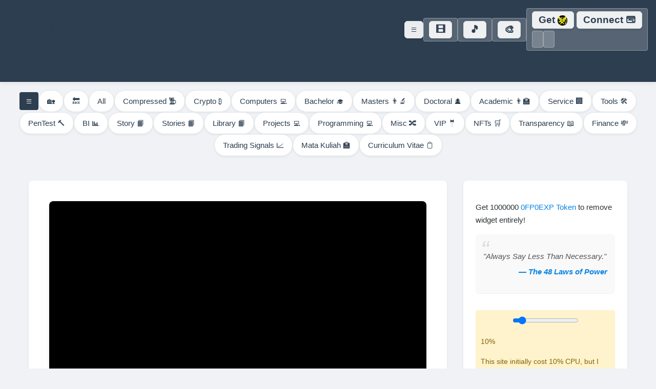

--- FILE ---
content_type: text/html; charset=utf-8
request_url: https://0fajarpurnama0.github.io/cryptocurrency/2020/05/22/platfom-konten-publish0x-kasih-kripto.html
body_size: 27981
content:
<!DOCTYPE html>
<html lang="en">
  <head>
	<title>Publish0x Platfom Konten yang Mengasih Token Kripto ke Penulis dan Pembaca | Fajar Purnama Website</title>
	<meta charset="UTF-8">

<meta name="viewport" content="width=device-width, initial-scale=1.0">


<meta name="keywords" content="Publish0x100k, Publish0x, read, write, earn, content creator, article, cryptocurrency, token, referral, monetization">

	<link rel="stylesheet" type="text/css" href="/assets/css/styles.css">
	<script async src="https://pagead2.googlesyndication.com/pagead/js/adsbygoogle.js?client=ca-pub-6655028915274835" crossorigin="anonymous"></script>
<script>
    (adsbygoogle = window.adsbygoogle || []).push({});
</script>
	<meta name="airtime-platform-display" content="0fajarpurnama0.github.io">
<meta name="airtime-platform-id" content="25bb69f8-1c45-e759-a273-91549c6bfc39">
<script src="/assets/js/3rdpartyweb3/bittube.airtime.loader.js" data-verify="meta" data-autostart="true"></script>
	<script async src="https://www.googletagmanager.com/gtag/js?id=UA-158272435-2"></script>
<script>
    window.dataLayer = window.dataLayer || [];
    function gtag(){dataLayer.push(arguments);}
    gtag('js', new Date());

    gtag('config', 'UA-158272435-2');
</script>
	<script type="text/javascript" src="https://0fajarpurnama0.github.io/assets/js/3rdparty/jquery.js"></script>
	<!-- Begin Jekyll SEO tag v2.8.0 -->
<title>Publish0x Platfom Konten yang Mengasih Token Kripto ke Penulis dan Pembaca | Fajar Purnama Website</title>
<meta name="generator" content="Jekyll v3.10.0" />
<meta property="og:title" content="Publish0x Platfom Konten yang Mengasih Token Kripto ke Penulis dan Pembaca" />
<meta name="author" content="Fajar Purnama" />
<meta property="og:locale" content="en" />
<meta name="description" content="Tipping tidak datang dari saku Anda tetapi Publish0x mensponsori tip Anda dan Anda bisa mendapatkan bagian dari tip itu. Dengan kata lain, Anda sebagai pembaca dan penulis dibayar. Secara teknis, Anda memutuskan bagaimana Publish0x menghasilkan uang dari pembaca dan penulis." />
<meta property="og:description" content="Tipping tidak datang dari saku Anda tetapi Publish0x mensponsori tip Anda dan Anda bisa mendapatkan bagian dari tip itu. Dengan kata lain, Anda sebagai pembaca dan penulis dibayar. Secara teknis, Anda memutuskan bagaimana Publish0x menghasilkan uang dari pembaca dan penulis." />
<link rel="canonical" href="https://0fajarpurnama0.github.io/cryptocurrency/2020/05/22/platfom-konten-publish0x-kasih-kripto.html" />
<meta property="og:url" content="https://0fajarpurnama0.github.io/cryptocurrency/2020/05/22/platfom-konten-publish0x-kasih-kripto.html" />
<meta property="og:site_name" content="Fajar Purnama Website" />
<meta property="og:type" content="article" />
<meta property="article:published_time" content="2020-05-22T00:00:00+08:00" />
<meta name="twitter:card" content="summary" />
<meta property="twitter:title" content="Publish0x Platfom Konten yang Mengasih Token Kripto ke Penulis dan Pembaca" />
<meta name="google-site-verification" content="FWcVBnd6PEqZXqusku_mWvp_wiqeV1wCao_PkYTmJ1g" />
<meta name="msvalidate.01" content="54D8641EDD0279CDEEDFCA58B63A3719" />
<meta name="yandex-verification" content="e046aa5f90432f45" />
<meta name="facebook-domain-verification" content="1hnosshf5gzygrcvsawm2ehnuu9b22" />
<script type="application/ld+json">
{"@context":"https://schema.org","@type":"BlogPosting","author":{"@type":"Person","name":"Fajar Purnama"},"dateModified":"2020-05-22T00:00:00+08:00","datePublished":"2020-05-22T00:00:00+08:00","description":"Tipping tidak datang dari saku Anda tetapi Publish0x mensponsori tip Anda dan Anda bisa mendapatkan bagian dari tip itu. Dengan kata lain, Anda sebagai pembaca dan penulis dibayar. Secara teknis, Anda memutuskan bagaimana Publish0x menghasilkan uang dari pembaca dan penulis.","headline":"Publish0x Platfom Konten yang Mengasih Token Kripto ke Penulis dan Pembaca","mainEntityOfPage":{"@type":"WebPage","@id":"https://0fajarpurnama0.github.io/cryptocurrency/2020/05/22/platfom-konten-publish0x-kasih-kripto.html"},"publisher":{"@type":"Organization","logo":{"@type":"ImageObject","url":"https://0fajarpurnama0.github.io/assets/images/icon/Logo-0FP0-square.png"},"name":"Fajar Purnama"},"url":"https://0fajarpurnama0.github.io/cryptocurrency/2020/05/22/platfom-konten-publish0x-kasih-kripto.html"}</script>
<!-- End Jekyll SEO tag -->

  </head>

  <body>
	<div class="page-wrap">
	<div id="outer_show_header_widget_button" style="display: none;">
    <button class="button" onclick="showing_header_widget_menu()">
        &#8801; Show Widgets
    </button>
</div>

<script>
    function showing_header_widget_menu() {
        const widgetContainer = document.querySelectorAll(".header-widget")[0];
        const showButton = document.getElementById("outer_show_header_widget_button");
        
        if(getComputedStyle(widgetContainer).display != "none"){
            widgetContainer.style.display = "none";
            showButton.style.display = "block";
        } else {
            widgetContainer.style.display = "flex"; /* Important: Use flex to keep alignment */
            showButton.style.display = "none";
        }
    }
</script>
	<div class="header-widget">
		<button class="button" style="font-size:calc(11pt + 1vw);" onclick="showing_header_widget_menu()">&#8801;</button>
		<span class="embed-anything-widget">
			<button class="button" onclick="widget_showing_embed_anything_menu()" id="widget_embedanything_show_menu">
    &#127902;&#65039;
</button>

<div id="widget_embedanything_menu" style="display: none;">
    
    <div style="display: flex; justify-content: space-between; align-items: center; border-bottom: 1px solid #eee; padding-bottom: 10px; margin-bottom: 10px;">
        <h2 style="margin:0; font-size: 1.2rem;">Cinema Mode</h2>
        <button onclick="widget_showing_embed_anything_menu()">&#10060;</button>
    </div>

    <div class="cinema-controls">
        <button class="button" id="widget_json_embedanythingprevious" onclick="widget_json_embedanything_previousing()" title="Previous">&#9198;</button>
        <button class="button" id="widget_json_embedanythingminiview" onclick="widget_json_embedanything_miniview()" title="Mini View / PIP">&#9112;</button>
        <button class="button" id="widget_json_embedanythingnext" onclick="widget_json_embedanything_nexting()" title="Next">&#9197;</button>
    </div>

    <div class="video-container" id="widget_json_embedanything">
        </div>

    <details style="margin-top: 10px; border-top: 1px solid #eee; padding-top: 10px;">
        <summary style="cursor: pointer; color: var(--brand-accent);">Settings & Custom List</summary>
        
        <p>
            Opacity: 
            <input type="range" id="widget_json_embedanythingopacity" min="0" max="1" step=".01" value="1"> 
            <span id="widget_json_embedanythingopacityvalue">1.0</span>
        </p>
        
        <p>
            Z-Index: 
            <input type="number" id="widget_json_embedanythingzindex" value="9999">
        </p>

        <div style="background: #f8f9fa; padding: 10px; border-radius: 4px; font-size: 0.9em;">
             Get 1400000 <a href="/coin/ico/">0FP0EXP Token</a> to input your own list 
             (<a href="/assets/json/original_soundtracks.json">json format</a>)
             <br><br>
             File: <input type="file" id="widget_json_embedanythingfileinput" disabled/> 
             <br>Link: <input type="url" id="widget_json_embedanythinglinkinput" disabled/>
        </div>
    </details>
</div>

<script>
const widget_show_embed_anything_menu = document.getElementById("widget_embedanything_show_menu");
const widget_embed_anything_menu = document.getElementById("widget_embedanything_menu");

// --- FIXED: Simplified Toggle Logic ---
// We removed the code that tries to dim the rest of the site. 
// It was causing conflicts with the new CSS theme.
function widget_showing_embed_anything_menu() {
    if(widget_embed_anything_menu.style.display != "none"){
        widget_embed_anything_menu.style.display = "none";
        // Reset opacity/z-index of other elements is no longer needed
        // because we are using a clean overlay method.
    } else {
        widget_embed_anything_menu.style.display = "block";
        widget_embed_anything_menu.style.zIndex = 10000;
        widget_embed_anything_menu.style.opacity = 1;
    }
}

const widget_json_embed_anything_container = document.getElementById("widget_json_embedanything");
let widget_json_anything_embedded;
let widget_json_embedanything_number;

const widget_json_embed_anything_file_input = document.getElementById("widget_json_embedanythingfileinput");
const widget_json_embed_anything_link_input = document.getElementById("widget_json_embedanythinglinkinput");

const widget_json_anythingembeddedxmlhttp = new XMLHttpRequest();
widget_json_anythingembeddedxmlhttp.onload = function() {
    content = JSON.parse(this.responseText); // Fixed: Removed 'const' to use global if needed, or keep local
    widget_json_anything_embedded = content.embed;
    widget_json_embedanything_number = Math.floor(Math.random() * widget_json_anything_embedded.length);
    widget_json_embed_anything_container.innerHTML = widget_json_anything_embedded[widget_json_embedanything_number];
}
widget_json_anythingembeddedxmlhttp.open("GET", "/assets/json/embed_anything.json");
widget_json_anythingembeddedxmlhttp.send();

// File Input Listeners (Kept same logic)
widget_json_embed_anything_file_input.addEventListener("change", (event) => {
  const selectedFile = event.target.files[0];
  const fileReader = new FileReader();
  fileReader.onload = function (event) {
    const content = JSON.parse(event.target.result);
    widget_json_anything_embedded = content.embed;
    widget_json_embedanything_number = Math.floor(Math.random() * widget_json_anything_embedded.length);
    widget_json_embed_anything_container.innerHTML = widget_json_anything_embedded[widget_json_embedanything_number];
  };
  fileReader.readAsText(selectedFile);
});

widget_json_embed_anything_link_input.addEventListener("change", (event) => {
  const widget_json_anythingembeddedlinkxmlhttp = new XMLHttpRequest();
  widget_json_anythingembeddedlinkxmlhttp.onload = function() {
    const content = JSON.parse(this.responseText);
    widget_json_anything_embedded = content.embed;
    widget_json_embedanything_number = Math.floor(Math.random() * widget_json_anything_embedded.length);
    widget_json_embed_anything_container.innerHTML = widget_json_anything_embedded[widget_json_embedanything_number];
  }
  widget_json_anythingembeddedlinkxmlhttp.open("GET", widget_json_embed_anything_link_input.value);
  widget_json_anythingembeddedlinkxmlhttp.send();
});

// --- MiniView Logic ---
const widget_json_embedanything_miniview_window = document.getElementById("widget_json_embedanythingminiview");
let widget_json_embedanything_miniview_status = false;

function widget_json_embedanything_miniview(){
  if(widget_json_embedanything_miniview_status){
    // Switch to MAXI VIEW (Centered Modal)
    widget_json_embedanything_miniview_status = false;
    widget_json_embedanything_miniview_window.innerHTML = "&#9112;";
    
    // Reset to CSS defaults (centered)
    widget_embed_anything_menu.style.width = "90%";
    widget_embed_anything_menu.style.maxWidth = "800px";
    widget_embed_anything_menu.style.height = "auto";
    widget_embed_anything_menu.style.maxHeight = "80vh";
    widget_embed_anything_menu.style.top = "50%";
    widget_embed_anything_menu.style.left = "50%";
    widget_embed_anything_menu.style.transform = "translate(-50%, -50%)"; // Important for centering
    
  } else {
    // Switch to MINI VIEW (Bottom Right)
    widget_json_embedanything_miniview_status = true;
    widget_json_embedanything_miniview_window.innerHTML = "&#9111;";
    
    widget_embed_anything_menu.style.width = "300px";
    widget_embed_anything_menu.style.height = "auto";
    
    // Position at bottom right
    widget_embed_anything_menu.style.top = "auto";
    widget_embed_anything_menu.style.bottom = "20px";
    widget_embed_anything_menu.style.left = "auto";
    widget_embed_anything_menu.style.right = "20px";
    widget_embed_anything_menu.style.transform = "none"; // Remove centering transform
  }
}

function widget_json_embedanything_previousing(){
    if(widget_json_embedanything_number == 0){
        widget_json_embedanything_number = widget_json_anything_embedded.length - 1;
    } else {
        widget_json_embedanything_number--;
    }
    widget_json_embed_anything_container.innerHTML = widget_json_anything_embedded[widget_json_embedanything_number];
}

function widget_json_embedanything_nexting(){
    if(widget_json_embedanything_number == widget_json_anything_embedded.length - 1){
        widget_json_embedanything_number = 0;
    } else {
        widget_json_embedanything_number++;
    }
    widget_json_embed_anything_container.innerHTML = widget_json_anything_embedded[widget_json_embedanything_number];
}

// Sliders
const widget_json_embed_anything_opacity_slider = document.getElementById("widget_json_embedanythingopacity");
const widget_json_embed_anything_opacity_slider_value_indicator = document.getElementById("widget_json_embedanythingopacityvalue");

widget_json_embed_anything_opacity_slider.addEventListener("change", function(event) {
  widget_json_embed_anything_opacity_slider_value_indicator.innerHTML = event.target.value;
  widget_embed_anything_menu.style.opacity = event.target.value;
});

const widget_json_embed_anything_zindex_slider = document.getElementById("widget_json_embedanythingzindex");
widget_json_embed_anything_zindex_slider.addEventListener("change", function(event) {
  widget_embed_anything_menu.style.zIndex = event.target.value;
});
</script>
		</span>
		<span class="audio-widget">
			<button class="button" id="widgetshowaudioconfigmenu">
    &#x1F3B5;
</button>

<div id="widgetaudioconfigmenu" style="display: none;">
    
    <button onclick="widget_showing_audio_config_menu()">&#10060;</button>

    <h2>Music Player</h2>

    <div class="audio-controls">
        <button class="button" id="widgetjsonaudioenabler" title="Play/Pause">&#9199;</button>
        <button class="button" id="widgetjsonaudioprevious" title="Previous">&#9198;</button>
        <button class="button" id="widgetjsonaudionext" title="Next">&#9197;</button>
        <button class="button" id="widgetjsonaudioloop" title="Loop">&#8635;</button>
    </div>

    <audio id="widgetjsonaudioplayer" controls>
        Your browser does not support the audio element.
    </audio>
    <div id="youtubevideo"></div>

    <label for="widgetjsonaudiomyplaylist"><strong>Playlist:</strong></label>
    <select id="widgetjsonaudiomyplaylist">
        <option value="song">Songs</option>
        <option value="ost">Original Soundtracks</option>
    </select>

    <label for="widgetjsonaudiomyplaylisteach"><strong>Track:</strong></label>
    <select id="widgetjsonaudiomyplaylisteach"></select>

    <hr style="border: 0; border-top: 1px dashed #eee; margin: 1rem 0;">

    <p class="song-info">Name: <span id="widgetjsonaudioname">-</span></p>
    <p class="song-info">Album: <span id="widgetjsonaudioalbum">-</span></p>
    <p class="song-info">Reference: <span id="widgetjsonaudioreference">-</span></p>
    <p class="song-info">Status: <span id="widgetaudiojsonready">Not Ready</span></p>

    <details style="margin-top: 1rem; font-size: 0.8rem; color: #888;">
        <summary>Advanced / Upload Custom JSON</summary>
        <p>Ready State: <span id="widgetjsonaudioreadystate"></span></p>
        <p>Network State: <span id="widgetjsonaudionetworkstate"></span></p>
        <div style="margin-top: 10px; border: 1px solid #eee; padding: 10px;">
             Get 1200000 <a href="/coin/ico/">0FP0EXP Token</a> to input your own list 
             (<a href="/assets/json/original_soundtracks.json">json format</a>)
             <br><br>
             <input type="file" id="widgetjsonostfileinput" disabled/> 
             <br>or link: <br>
             <input type="url" id="widgetjsonostlinkinput" disabled/>
        </div>
    </details>
</div>

<script>
var content;
var widget_ost;
var widget_audio_number;
const widget_audio_player = document.getElementById("widgetjsonaudioplayer");
const widget_youtube_player = document.getElementById("youtubevideo");
// Note: Assigning cookie string to boolean might behave unexpectedly, but keeping logic as requested.
widget_audio_player.autoplay = document.cookie; 

document.getElementById("widgetaudiojsonready").innerHTML = "Not Ready";
const audiojsonlinkxmlhttp = new XMLHttpRequest();
audiojsonlinkxmlhttp.onload = function() {
    content = JSON.parse(this.responseText);
    widget_ost = content.song;
    widget_audio_myplaylistingeaching(widget_ost);
    widget_audio_number = Math.floor(Math.random() * widget_ost.length);
    widget_audio_info();
    document.getElementById("widgetaudiojsonready").innerHTML = "Ready";
}
// Using relative_url Liquid tag handled by Jekyll, so raw URL here is fine in rendered HTML
audiojsonlinkxmlhttp.open("GET", "/assets/json/original_soundtracks.json");
audiojsonlinkxmlhttp.send();

const widget_audio_config_menu = document.getElementById("widgetaudioconfigmenu");
const widget_audio_ready_state = document.getElementById("widgetjsonaudioreadystate");
const widget_audio_network_state = document.getElementById("widgetjsonaudionetworkstate");
const widget_audio_name = document.getElementById("widgetjsonaudioname");
const widget_audio_album = document.getElementById("widgetjsonaudioalbum");
const widget_audio_reference = document.getElementById("widgetjsonaudioreference");

const widget_show_audio_config_menu = document.getElementById("widgetshowaudioconfigmenu");
// Fixed: Use standard click listener
widget_show_audio_config_menu.addEventListener("click", widget_showing_audio_config_menu);

const widget_audio_enabler = document.getElementById("widgetjsonaudioenabler");
widget_audio_enabler.addEventListener("click", widget_audio_enabling);
widget_audio_enable_status();

const widget_audio_previous = document.getElementById("widgetjsonaudioprevious");
widget_audio_previous.addEventListener("click", widget_audio_previousing);

const widget_audio_next = document.getElementById("widgetjsonaudionext");
widget_audio_next.addEventListener("click", widget_audio_nexting);

const widget_audio_loop = document.getElementById("widgetjsonaudioloop");
widget_audio_loop.addEventListener("click", widget_audio_looping);

widget_audio_player.addEventListener("ended", widget_audio_nexting);

const widget_audio_myplaylist = document.getElementById("widgetjsonaudiomyplaylist");
widget_audio_myplaylist.addEventListener("change", function() {
    widget_audio_myplaylisting(widget_audio_myplaylist.value);
});

const widget_audio_myplaylisteach = document.getElementById("widgetjsonaudiomyplaylisteach");
widget_audio_myplaylisteach.addEventListener("change", function() {
    widget_audio_number = widget_audio_myplaylisteach.value;
    widget_audio_info();
});

function widget_audio_info() {
    // Safety check to prevent console errors if data is missing
    if (!widget_ost || !widget_ost[widget_audio_number]) return;

    widget_audio_name.innerHTML = widget_ost[widget_audio_number].name;
    widget_audio_album.innerHTML = widget_ost[widget_audio_number].album;
    widget_audio_reference.innerHTML = widget_ost[widget_audio_number].reference;
    widget_audio_player.volume = 0.1;
    widget_audio_player_readystate_interval_function();
    widget_audio_myplaylisteach.value = widget_audio_number;

    switch (widget_ost[widget_audio_number].source) {
        case "youtube":
            widget_audio_player.pause();
            widget_audio_ready_state.innerHTML = "Youtube";
            widget_youtube_player.innerHTML = widget_ost[widget_audio_number].ytembed;
            break;
        default:
            widget_youtube_player.innerHTML = "";
            widget_audio_player.src = widget_ost[widget_audio_number].source;
            break;
    }
}

function widget_showing_audio_config_menu() {
    if(getComputedStyle(widget_audio_config_menu).display != "none"){
        widget_audio_config_menu.style.display = "none";
    } else {
        widget_audio_config_menu.style.display = "block";
    }
}

function widget_audio_enable_status(){
    if(widget_audio_player.autoplay){
        widget_audio_enabler.innerHTML = "&#9208;";
    } else {
        widget_audio_enabler.innerHTML = "&#9199;";
    }
}

function widget_audio_enabling() {
    if(widget_audio_player.autoplay){
        widget_audio_player.pause();
        widget_audio_player.autoplay = false;
        document.cookie = widget_audio_player.autoplay;
        widget_audio_enabler.innerHTML = "&#9199;";
    } else {
        widget_audio_player.play();
        widget_audio_player.autoplay = true;
        document.cookie = widget_audio_player.autoplay;
        widget_audio_enabler.innerHTML = "&#9208;";
    }
}

function widget_audio_nexting(){
    if(widget_audio_number == widget_ost.length - 1){
        widget_audio_number = 0;
        widget_audio_info();
    } else {
        widget_audio_number++;
        widget_audio_info();
    }
}

function widget_audio_previousing(){
    if(widget_audio_number == 0){
        widget_audio_number = widget_ost.length - 1;
        widget_audio_info();
    } else {
        widget_audio_number--;
        widget_audio_info();
    }
}

function widget_audio_looping(){
    if(widget_audio_player.loop){
        widget_audio_player.loop = false;
        widget_audio_loop.style.color = "initial";
    } else {
        widget_audio_player.loop = true;
        /* Note: Original code set color to white. 
           Since button background is now light, we use brand color or black */
        widget_audio_loop.style.color = "blue"; 
    }
}

function widget_audio_myplaylisting(selectedplaylist){
    widget_ost = content[selectedplaylist];
    widget_audio_myplaylistingeaching(widget_ost);
    widget_audio_info();
}

function widget_audio_myplaylistingeaching(selectedplaylisteach){
    widget_audio_myplaylisteach.innerHTML = ``;
    for (let number = 0; number < selectedplaylisteach.length; number++) {
        widget_audio_myplaylisteach.innerHTML += `
            <option value="`+number+`">`+selectedplaylisteach[number].name+`</option>
        `
    }
}

function widget_audio_player_readystate_interval_function() {
    // Cleared old interval if exists to prevent stacking (Good practice)
    if(window.audioInterval) clearInterval(window.audioInterval);

    window.audioInterval = setInterval(() => {
        switch (widget_audio_player.readyState) {
        case 0: widget_audio_ready_state.innerHTML = "0: Not Ready"; break;
        case 1: widget_audio_ready_state.innerHTML = "1: Meta Data Ready"; break;
        case 2: widget_audio_ready_state.innerHTML = "2: Current Data Ready"; break;
        case 3: widget_audio_ready_state.innerHTML = "3: Future Data Ready"; break;
        case 4: widget_audio_ready_state.innerHTML = "4: Enough Data Ready"; clearInterval(window.audioInterval); break;
        default: widget_audio_ready_state.innerHTML = "Unknown"; break;
        }

        switch (widget_audio_player.networkState) {
        case 0: widget_audio_network_state.innerHTML = "0: Empty"; break;
        case 1: widget_audio_network_state.innerHTML = "1: Idle"; break;
        case 2: widget_audio_network_state.innerHTML = "2: Loading"; break;
        case 3: widget_audio_network_state.innerHTML = "3: No Source"; break;
        default: widget_audio_network_state.innerHTML = "Unknown"; break;
        }
    }, 500);
}

const widget_json_ost_file_input = document.getElementById("widgetjsonostfileinput");
const widget_json_ost_link_input = document.getElementById("widgetjsonostlinkinput");

// Keeping File Listeners intact...
widget_json_ost_file_input.addEventListener("change", (event) => {
  document.getElementById("widgetaudiojsonready").innerHTML = "Not Ready";
  const selectedFile = event.target.files[0];
  const fileReader = new FileReader();
  fileReader.onload = function (event) {
    const content = JSON.parse(event.target.result);
    widget_ost = content.ost;
    widget_audio_number = Math.floor(Math.random() * widget_ost.length);
    widget_audio_info();
    document.getElementById("widgetaudiojsonready").innerHTML = "Ready";
  };
  fileReader.readAsText(selectedFile);
});

widget_json_ost_link_input.addEventListener("change", (event) => {
  document.getElementById("widgetaudiojsonready").innerHTML = "Not Ready";
  const audiojsonlinkxmlhttp = new XMLHttpRequest();
  audiojsonlinkxmlhttp.onload = function() {
    const content = JSON.parse(this.responseText);
    widget_ost = content.ost;
    widget_audio_number = Math.floor(Math.random() * widget_ost.length);
    widget_audio_info();
    document.getElementById("widgetaudiojsonready").innerHTML = "Ready";
  }
  audiojsonlinkxmlhttp.open("GET", widget_json_ost_link_input.value);
  audiojsonlinkxmlhttp.send();
});
</script>
		</span>
		<span class="edit-this-site-css-widget">
			<button class="button" id="widget_showsitestyleconfigmenu" onclick="widget_show_site_style_config_menu()">
    &#127912;
</button>

<div id="widget_sitestyleconfigmenu" style="display: none;">
    <button onclick="widget_show_site_style_config_menu()">&#10060;</button>
    
    <div style="text-align: center; margin-bottom: 20px;">
        <button class="button" onClick="get_current_style()">Sync Current Styles</button>
    </div>

    <h2>Background Colors</h2>
    <p>General HTML: <input type="color" id="widget_htmlbackgroundColor" /></p>
    <p>Header: <input type="color" id="widget_headerbackgroundColor" /></p>
    <p>Menu: <input type="color" id="widget_menubackgroundColor" /></p>
    <p>Content Card: <input type="color" id="widget_contentbackgroundColor" /></p>
    <p>Sidebar Widget: <input type="color" id="widget_widgetbackgroundColor" /></p>
    <p>Footer: <input type="color" id="widget_footerbackgroundColor" /></p>
    
    <h2>Font Sizes</h2>
    <div style="background: #fff3cd; padding: 10px; border-radius: 5px; font-size: 0.9em;">
        &#128274; Get 1900000 <a href="/coin/ico/">0FP0EXP Token</a> to unlock.
    </div>
    
    <p>Heading 1: <input type="number" id="widget_heading1fontsize" disabled/></p>
    <p>Heading 2: <input type="number" id="widget_heading2fontsize" disabled/></p>
    <p>Heading 3: <input type="number" id="widget_heading3fontsize" disabled/></p>
    <p>Heading 4: <input type="number" id="widget_heading4fontsize" disabled/></p>
    <p>Heading 5: <input type="number" id="widget_heading5fontsize" disabled/></p>
    <p>Heading 6: <input type="number" id="widget_heading6fontsize" disabled/></p>
    <p>Header: <input type="number" id="widget_headerfontsize" disabled/></p>
    <p>Header Widget: <input type="number" id="widget_headerwidgetfontsize" disabled/></p>
    <p>Menu: <input type="number" id="widget_menufontsize" disabled/></p>
    <p>Sidebar: <input type="number" id="widget_widgetfontsize" disabled/></p>
    <p>Footer: <input type="number" id="widget_footerfontsize" disabled/></p>
    <p>Content: <input type="number" id="widget_contentfontsize" disabled/></p>
    
    <h2>Font Colors</h2>
    <div style="background: #fff3cd; padding: 10px; border-radius: 5px; font-size: 0.9em;">
        &#128274; Get 2400000 <a href="/coin/ico/">0FP0EXP Token</a> to unlock.
    </div>
    <p>Heading 1: <input type="color" id="widget_heading1fontcolor" disabled/></p>
    <p>Heading 2: <input type="color" id="widget_heading2fontcolor" disabled/></p>
    <p>Heading 3: <input type="color" id="widget_heading3fontcolor" disabled/></p>
    <p>Heading 4: <input type="color" id="widget_heading4fontcolor" disabled/></p>
    <p>Heading 5: <input type="color" id="widget_heading5fontcolor" disabled/></p>
    <p>Heading 6: <input type="color" id="widget_heading6fontcolor" disabled/></p>
    <p>Header: <input type="color" id="widget_headerfontcolor" disabled/></p>
    <p>Header Icons: <input type="color" id="widget_headerwidgetfontcolor" disabled/></p>
    <p>Menu: <input type="color" id="widget_menufontcolor" disabled/></p>
    <p>Sidebar: <input type="color" id="widget_widgetfontcolor" disabled/></p>
    <p>Footer: <input type="color" id="widget_footerfontcolor" disabled/></p>
    <p>Content: <input type="color" id="widget_contentfontcolor" disabled/></p>
    
    <h2>Font Shadows</h2>
    <div style="background: #fff3cd; padding: 10px; border-radius: 5px; font-size: 0.9em;">
        &#128274; Get 2800000 <a href="https://cloudflare-ipfs.com/ipfs/QmYCdXnRjhG1YoD7h45XuRhE5QBeNdqWvFqWPKzFQqsLnQ/">0FP0EXP Token</a> to unlock.
    </div>
    <p>Heading 1: <input type="text" id="widget_heading1fontshadow" disabled/></p>
    <p>Heading 2: <input type="text" id="widget_heading2fontshadow" disabled/></p>
    <p>Heading 3: <input type="text" id="widget_heading3fontshadow" disabled/></p>
    <p>Heading 4: <input type="text" id="widget_heading4fontshadow" disabled/></p>
    <p>Heading 5: <input type="text" id="widget_heading5fontshadow" disabled/></p>
    <p>Heading 6: <input type="text" id="widget_heading6fontshadow" disabled/></p>
    <p>Header: <input type="text" id="widget_headerfontshadow" disabled/></p>
    <p>Header Icons: <input type="text" id="widget_headerwidgetfontshadow" disabled/></p>
    <p>Menu: <input type="text" id="widget_menufontshadow" disabled/></p>
    <p>Sidebar: <input type="text" id="widget_widgetfontshadow" disabled/></p>
    <p>Footer: <input type="text" id="widget_footerfontshadow" disabled/></p>
    <p>Content: <input type="text" id="widget_contentfontshadow" disabled/></p>

    <br>
    <p><em>More styles coming soon...</em></p>
</div>

<script>
function widget_show_site_style_config_menu(){
    if(getComputedStyle(document.getElementById("widget_sitestyleconfigmenu")).display != "none"){
        document.getElementById("widget_sitestyleconfigmenu").style.display = "none";
    } else {
        document.getElementById("widget_sitestyleconfigmenu").style.display = "block";
    }
}

function get_current_style() {
  document.getElementById("widget_htmlbackgroundColor").value = rgbToHex(getComputedStyle(document.getElementsByTagName("html")[0]).backgroundColor);
  document.getElementById("widget_headerbackgroundColor").value = rgbToHex(getComputedStyle(document.querySelectorAll(".header")[0]).backgroundColor);
  document.getElementById("widget_menubackgroundColor").value = rgbToHex(getComputedStyle(document.querySelectorAll(".menu")[0]).backgroundColor);
  document.getElementById("widget_contentbackgroundColor").value = rgbToHex(getComputedStyle(document.querySelectorAll(".grid-content")[0]).backgroundColor);
  document.getElementById("widget_widgetbackgroundColor").value = rgbToHex(getComputedStyle(document.querySelectorAll(".grid-widget")[0]).backgroundColor);
  document.getElementById("widget_footerbackgroundColor").value = rgbToHex(getComputedStyle(document.getElementsByTagName("footer")[0]).backgroundColor);

  document.getElementById("widget_heading1fontsize").value = Number(getComputedStyle(document.getElementsByTagName("h1")[0]).fontSize.slice(0, -2));
  document.getElementById("widget_heading2fontsize").value = Number(getComputedStyle(document.getElementsByTagName("h2")[0]).fontSize.slice(0, -2));
  document.getElementById("widget_heading3fontsize").value = Number(getComputedStyle(document.getElementsByTagName("h3")[0]).fontSize.slice(0, -2));
  document.getElementById("widget_heading4fontsize").value = Number(getComputedStyle(document.getElementsByTagName("h4")[0]).fontSize.slice(0, -2));
  document.getElementById("widget_heading5fontsize").value = Number(getComputedStyle(document.getElementsByTagName("h5")[0]).fontSize.slice(0, -2));
  document.getElementById("widget_heading6fontsize").value = Number(getComputedStyle(document.getElementsByTagName("h6")[0]).fontSize.slice(0, -2));
  document.getElementById("widget_headerfontsize").value = Number(getComputedStyle(document.querySelectorAll(".header")[0]).fontSize.slice(0, -2));
  document.getElementById("widget_headerwidgetfontsize").value = Number(getComputedStyle(document.querySelectorAll(".header-widget")[0]).fontSize.slice(0, -2));
  document.getElementById("widget_menufontsize").value = Number(getComputedStyle(document.querySelectorAll(".menu")[0]).fontSize.slice(0, -2));
  document.getElementById("widget_widgetfontsize").value = Number(getComputedStyle(document.querySelectorAll(".grid-widget")[0]).fontSize.slice(0, -2));
  document.getElementById("widget_footerfontsize").value = Number(getComputedStyle(document.getElementsByTagName("footer")[0]).fontSize.slice(0, -2));
  document.getElementById("widget_contentfontsize").value = Number(getComputedStyle(document.querySelectorAll(".grid-content")[0]).fontSize.slice(0, -2));

  document.getElementById("widget_heading1fontcolor").value = rgbToHex(getComputedStyle(document.getElementsByTagName("h1")[0]).color);
  document.getElementById("widget_heading2fontcolor").value = rgbToHex(getComputedStyle(document.getElementsByTagName("h2")[0]).color);
  document.getElementById("widget_heading3fontcolor").value = rgbToHex(getComputedStyle(document.getElementsByTagName("h3")[0]).color);
  document.getElementById("widget_heading4fontcolor").value = rgbToHex(getComputedStyle(document.getElementsByTagName("h4")[0]).color);
  document.getElementById("widget_heading5fontcolor").value = rgbToHex(getComputedStyle(document.getElementsByTagName("h5")[0]).color);
  document.getElementById("widget_heading6fontcolor").value = rgbToHex(getComputedStyle(document.getElementsByTagName("h6")[0]).color);
  document.getElementById("widget_headerfontcolor").value = rgbToHex(getComputedStyle(document.querySelectorAll(".header")[0]).color);
  document.getElementById("widget_headerwidgetfontcolor").value = rgbToHex(getComputedStyle(document.querySelectorAll(".header-widget")[0]).color);
  document.getElementById("widget_menufontcolor").value = rgbToHex(getComputedStyle(document.querySelectorAll(".menu")[0]).color);
  document.getElementById("widget_widgetfontcolor").value = rgbToHex(getComputedStyle(document.querySelectorAll(".grid-widget")[0]).color);
  document.getElementById("widget_footerfontcolor").value = rgbToHex(getComputedStyle(document.getElementsByTagName("footer")[0]).color);
  document.getElementById("widget_contentfontcolor").value = rgbToHex(getComputedStyle(document.querySelectorAll(".grid-content")[0]).color);

  document.getElementById("widget_heading1fontshadow").value = getComputedStyle(document.getElementsByTagName("h1")[0]).textShadow;
  document.getElementById("widget_heading2fontshadow").value = getComputedStyle(document.getElementsByTagName("h2")[0]).textShadow;
  document.getElementById("widget_heading3fontshadow").value = getComputedStyle(document.getElementsByTagName("h3")[0]).textShadow;
  document.getElementById("widget_heading4fontshadow").value = getComputedStyle(document.getElementsByTagName("h4")[0]).textShadow;
  document.getElementById("widget_heading5fontshadow").value = getComputedStyle(document.getElementsByTagName("h5")[0]).textShadow;
  document.getElementById("widget_heading6fontshadow").value = getComputedStyle(document.getElementsByTagName("h6")[0]).textShadow;
  document.getElementById("widget_headerfontshadow").value = getComputedStyle(document.querySelectorAll(".header")[0]).textShadow;
  document.getElementById("widget_headerwidgetfontshadow").value = getComputedStyle(document.querySelectorAll(".header-widget")[0]).textShadow;
  document.getElementById("widget_menufontshadow").value = getComputedStyle(document.querySelectorAll(".menu")[0]).textShadow;
  document.getElementById("widget_widgetfontshadow").value = getComputedStyle(document.querySelectorAll(".grid-widget")[0]).textShadow;
  document.getElementById("widget_footerfontshadow").value = getComputedStyle(document.getElementsByTagName("footer")[0]).textShadow;
  document.getElementById("widget_contentfontshadow").value = getComputedStyle(document.querySelectorAll(".grid-content")[0]).textShadow;
}

document.getElementById("widget_htmlbackgroundColor").addEventListener("change", function(event) {
  for (let tag of document.querySelectorAll(".menu")) {
    tag.style.backgroundImage = "none";
    tag.style.backgroundColor = event.target.value;
  }
});

document.getElementById("widget_headerbackgroundColor").addEventListener("change", function(event) {
  for (let tag of document.querySelectorAll(".menu")) {
    tag.style.backgroundImage = "none";
    tag.style.backgroundColor = event.target.value;
  }
});

document.getElementById("widget_menubackgroundColor").addEventListener("change", function(event) {
  for (let tag of document.querySelectorAll(".menu")) {
    tag.style.backgroundImage = "none";
    tag.style.backgroundColor = event.target.value;
  }
});

document.getElementById("widget_contentbackgroundColor").addEventListener("change", function(event) {
  for (let tag of document.querySelectorAll(".grid-content")) {
    tag.style.backgroundImage = "none";
    tag.style.backgroundColor = event.target.value;
  }
});

document.getElementById("widget_widgetbackgroundColor").addEventListener("change", function(event) {
  for (let tag of document.querySelectorAll(".grid-widget")) {
    tag.style.backgroundImage = "none";
    tag.style.backgroundColor = event.target.value;
  }
});

document.getElementById("widget_widgetbackgroundColor").addEventListener("change", function(event) {
  for (let tag of document.querySelectorAll(".grid-widget")) {
    tag.style.backgroundImage = "none";
    tag.style.backgroundColor = event.target.value;
  }
});

document.getElementById("widget_footerbackgroundColor").addEventListener("change", function(event) {
  for (let tag of document.getElementsByTagName("footer")) {
    tag.style.backgroundImage = "none";
    tag.style.backgroundColor = event.target.value;
  }
});

document.getElementById("widget_heading1fontsize").addEventListener("change", function(event) {
  for (let tag of document.getElementsByTagName("h1")) {
    tag.style.fontSize = event.target.value;
  }
});

document.getElementById("widget_heading2fontsize").addEventListener("change", function(event) {
  for (let tag of document.getElementsByTagName("h2")) {
    tag.style.fontSize = event.target.value;
  }
});

document.getElementById("widget_heading3fontsize").addEventListener("change", function(event) {
  for (let tag of document.getElementsByTagName("h3")) {
    tag.style.fontSize = event.target.value;
  }
});

document.getElementById("widget_heading4fontsize").addEventListener("change", function(event) {
  for (let tag of document.getElementsByTagName("h4")) {
    tag.style.fontSize = event.target.value;
  }
});

document.getElementById("widget_heading5fontsize").addEventListener("change", function(event) {
  for (let tag of document.getElementsByTagName("h5")) {
    tag.style.fontSize = event.target.value;
  }
});

document.getElementById("widget_heading6fontsize").addEventListener("change", function(event) {
  for (let tag of document.getElementsByTagName("h6")) {
    tag.style.fontSize = event.target.value;
  }
});

document.getElementById("widget_headerfontsize").addEventListener("change", function(event) {
  for (let tag of document.querySelectorAll(".header")) {
    tag.style.fontSize = event.target.value;
  }
});

document.getElementById("widget_headerwidgetfontsize").addEventListener("change", function(event) {
  for (let tag of document.querySelectorAll(".header-widget")) {
    tag.style.fontSize = event.target.value;
  }
});

document.getElementById("widget_menufontsize").addEventListener("change", function(event) {
  for (let tag of document.querySelectorAll(".menu")) {
    tag.style.fontSize = event.target.value;
  }
});

document.getElementById("widget_widgetfontsize").addEventListener("change", function(event) {
  for (let tag of document.querySelectorAll(".grid-widget")) {
    tag.style.fontSize = event.target.value;
  }
});

document.getElementById("widget_footerfontsize").addEventListener("change", function(event) {
  for (let tag of document.getElementsByTagName("footer")) {
    tag.style.fontSize = event.target.value;
  }
});

document.getElementById("widget_contentfontsize").addEventListener("change", function(event) {
  for (let tag of document.querySelectorAll(".grid-content")) {
    tag.style.fontSize = event.target.value;
  }
});

document.getElementById("widget_heading1fontcolor").addEventListener("change", function(event) {
  for (let tag of document.getElementsByTagName("h1")) {
    tag.style.color = event.target.value;
  }
});

document.getElementById("widget_heading2fontcolor").addEventListener("change", function(event) {
  for (let tag of document.getElementsByTagName("h2")) {
    tag.style.color = event.target.value;
  }
});

document.getElementById("widget_heading3fontcolor").addEventListener("change", function(event) {
  for (let tag of document.getElementsByTagName("h3")) {
    tag.style.color = event.target.value;
  }
});

document.getElementById("widget_heading4fontcolor").addEventListener("change", function(event) {
  for (let tag of document.getElementsByTagName("h4")) {
    tag.style.color = event.target.value;
  }
});

document.getElementById("widget_heading5fontcolor").addEventListener("change", function(event) {
  for (let tag of document.getElementsByTagName("h5")) {
    tag.style.color = event.target.value;
  }
});

document.getElementById("widget_heading6fontcolor").addEventListener("change", function(event) {
  for (let tag of document.getElementsByTagName("h6")) {
    tag.style.color = event.target.value;
  }
});

document.getElementById("widget_headerfontcolor").addEventListener("change", function(event) {
  for (let tag of document.querySelectorAll(".header")) {
    tag.style.color = event.target.value;
  }
});

document.getElementById("widget_headerwidgetfontcolor").addEventListener("change", function(event) {
  for (let tag of document.querySelectorAll(".header-widget")) {
    tag.style.color = event.target.value;
  }
});

document.getElementById("widget_menufontcolor").addEventListener("change", function(event) {
  for (let tag of document.querySelectorAll(".menu")) {
    tag.style.color = event.target.value;
  }
});

document.getElementById("widget_widgetfontcolor").addEventListener("change", function(event) {
  for (let tag of document.querySelectorAll(".grid-widget")) {
    tag.style.color = event.target.value;
  }
});

document.getElementById("widget_footerfontcolor").addEventListener("change", function(event) {
  for (let tag of document.getElementsByTagName("footer")) {
    tag.style.color = event.target.value;
  }
});

document.getElementById("widget_contentfontcolor").addEventListener("change", function(event) {
  for (let tag of document.querySelectorAll(".grid-content")) {
    tag.style.color = event.target.value;
  }
});

document.getElementById("widget_heading1fontshadow").addEventListener("change", function(event) {
  for (let tag of document.getElementsByTagName("h1")) {
    tag.style.textShadow = event.target.value;
  }
});

document.getElementById("widget_heading2fontshadow").addEventListener("change", function(event) {
  for (let tag of document.getElementsByTagName("h2")) {
    tag.style.textShadow = event.target.value;
  }
});

document.getElementById("widget_heading3fontshadow").addEventListener("change", function(event) {
  for (let tag of document.getElementsByTagName("h3")) {
    tag.style.textShadow = event.target.value;
  }
});

document.getElementById("widget_heading4fontshadow").addEventListener("change", function(event) {
  for (let tag of document.getElementsByTagName("h4")) {
    tag.style.textShadow = event.target.value;
  }
});

document.getElementById("widget_heading5fontshadow").addEventListener("change", function(event) {
  for (let tag of document.getElementsByTagName("h5")) {
    tag.style.textShadow = event.target.value;
  }
});

document.getElementById("widget_heading6fontshadow").addEventListener("change", function(event) {
  for (let tag of document.getElementsByTagName("h6")) {
    tag.style.textShadow = event.target.value;
  }
});

document.getElementById("widget_headerfontshadow").addEventListener("change", function(event) {
  for (let tag of document.querySelectorAll(".header")) {
    tag.style.textShadow = event.target.value;
  }
});

document.getElementById("widget_headerwidgetfontshadow").addEventListener("change", function(event) {
  for (let tag of document.querySelectorAll(".header-widget")) {
    tag.style.textShadow = event.target.value;
  }
});

document.getElementById("widget_widgetfontshadow").addEventListener("change", function(event) {
  for (let tag of document.querySelectorAll(".grid-widget")) {
    tag.style.textShadow = event.target.value;
  }
});

document.getElementById("widget_footerfontshadow").addEventListener("change", function(event) {
  for (let tag of document.getElementsByTagName("footer")) {
    tag.style.textShadow = event.target.value;
  }
});

document.getElementById("widget_contentfontshadow").addEventListener("change", function(event) {
  for (let tag of document.querySelectorAll(".grid-content")) {
    tag.style.textShadow = event.target.value;
  }
});

function rgbToHex(rgbColor) {
  // Extract RGB values from the computed style
  const rgbValues = rgbColor.match(/\d+/g).map(Number);
  const red = rgbValues[0];
  const green = rgbValues[1];
  const blue = rgbValues[2];

  // Convert RGB to hex
  const hexColor = `#${((1 << 24) + (red << 16) + (green << 8) + blue).toString(16).slice(1)}`;
  return hexColor;
}
</script>

		</span>
		<span class="dappwallet">
			<button class="button" onclick="window.open('/coin')">
    Get <img style="height: 1em; border-radius:50%;" src="/assets/images/icon/0fp0exp-logo-square.png"/>
</button>

<button class="button" onclick="widget_show_dapp_wallet_menu()" id="connect">
    Connect &#128179;
</button>

<div class="wallet-status" style="font-size: 0.8rem; margin-top: 5px; color: white;">
    <span id="showAccount"></span>
    <span id="fajarpurnamatokenbalance"></span>
</div>

<div id="widget_connect_dapp_wallet_menu" style="display: none;">
    
    <h3>Connect Wallet</h3>
    <button onclick="widget_show_dapp_wallet_menu()">&#10060;</button>
    
    <div class="grid_dapp_wallet_list">
        
        <div onclick="openNewTab('/cryptocurrency/2022/03/01/web3-source-code-collection.html'); widget_show_dapp_wallet_menu()" id="dapp_source_code_connect">
            <img src="/assets/images/icon/Source_code_project_1171.svg" alt="Source Code" onerror="this.onerror=null;this.src='https://upload.wikimedia.org/wikipedia/commons/b/be/Source_code_project_1171.svg';"/>
            <p>Click the above image for basic sourced and click following button for processing token source code.</p>
            <button class="button" onclick="openNewTab('/cryptocurrency/2022/03/02/web3-simple-widgets.html')" style="font-size: 0.8rem !important; padding: 2px 8px;">
                Add Token
            </button>
        </div>
        
        <div onclick="dapp_evm(); widget_show_dapp_wallet_menu()" id="dapp_evm_connect">
            <img src="/assets/images/icon/crypto/ethereum-eth-logo.svg" alt="Ethereum Virtual Machine" onerror="this.onerror=null;this.src='https://cryptologos.cc/logos/ethereum-eth-logo.svg';"/>
            <p>Ethereum and EVM (ETC, BSC, AVAX-C-Chain, Polygon, etc).</p>
            <button class="button" onclick="watchasset_evm()" style="font-size: 0.8rem !important; padding: 2px 8px;">
                Add Token
            </button>
        </div>
        
        <div onclick="dapp_ton(); widget_show_dapp_wallet_menu()" id="dapp_ton_connect">
            <img src="/assets/images/icon/crypto/toncoin-ton-logo.svg" alt="Telegram Open Network" onerror="this.onerror=null;this.src='https://cryptologos.cc/logos/toncoin-ton-logo.svg';"/>
            <p>Telegram Open Network (TON) decentralized application.</p>
            <button class="button" onclick="watchasset_ton()" style="font-size: 0.8rem !important; padding: 2px 8px;">
                Add Token
            </button>
        </div>
        
        <div onclick="dapp_solana(); widget_show_dapp_wallet_menu()" id="dapp_solana_connect">
            <img src="/assets/images/icon/crypto/solana-sol-logo.svg" alt="Solana" onerror="this.onerror=null;this.src='https://cryptologos.cc/logos/solana-sol-logo.svg';"/>
            <p>Solana decentralized application.</p>
            <button class="button" onclick="watchasset_solana()" style="font-size: 0.8rem !important; padding: 2px 8px;">
                Add Token
            </button>
        </div>
        
        <div onclick="dapp_tron(); widget_show_dapp_wallet_menu()" id="dapp_tron_connect">
            <img src="/assets/images/icon/crypto/tron-trx-logo.svg" alt="Tron" onerror="this.onerror=null;this.src='https://cryptologos.cc/logos/tron-trx-logo.svg';"/>
            <p>Tron decentralized application.</p>
            <button class="button" onclick="watchasset_tron()" style="font-size: 0.8rem !important; padding: 2px 8px;">
                Add Token
            </button>
        </div>
        
        <div onclick="dapp_near(); widget_show_dapp_wallet_menu()" id="dapp_near_connect">
            <img src="/assets/images/icon/crypto/near-protocol-near-logo.svg" alt="Near" onerror="this.onerror=null;this.src='https://cryptologos.cc/logos/near-protocol-near-logo.svg';"/>
            <p>Near decentralized application.</p>
            <button class="button" onclick="watchasset_near()" style="font-size: 0.8rem !important; padding: 2px 8px;">
                Add Token
            </button>
        </div>
        
        <div onclick="dapp_wax(); widget_show_dapp_wallet_menu()" id="dapp_wax_connect">
            <img src="/assets/images/icon/crypto/wax-waxp-logo.png" alt="Wax" onerror="this.onerror=null;this.src='https://cryptologos.cc/logos/wax-waxp-logo.png';"/>
            <p>Wax decentralized application.</p>
            <button class="button" onclick="watchasset_wax()" style="font-size: 0.8rem !important; padding: 2px 8px;">
                Add Token
            </button>
        </div>
        
        <div onclick="dapp_myalgo(); widget_show_dapp_wallet_menu()" id="dapp_myalgo_connect">
            <img src="/assets/images/icon/crypto/myalgo.png" alt="Myalgo" onerror="this.onerror=null;this.src='https://ml.globenewswire.com/Resource/Download/abe9938b-0ff0-4d09-8f8e-da43ca142899?size=2';"/>
            <p>Myalgo wallet for Algorand decentralized application.</p>
            <button class="button" onclick="watchasset_myalgo()" style="font-size: 0.8rem !important; padding: 2px 8px;">
                Add Token
            </button>
        </div>
        
        <div onclick="dapp_sync2(); widget_show_dapp_wallet_menu()" id="dapp_sync2_connect">
            <img src="/assets/images/icon/crypto/vechain-sync.png" alt="Sync2" onerror="this.onerror=null;this.src='https://sync.vecha.in/img/sync2-logo.cf3878b5.svg';"/>
            <p>Sync2 wallet for Vechain decentralized application.</p>
            <button class="button" onclick="watchasset_sync2()" style="font-size: 0.8rem !important; padding: 2px 8px;">
                Add Token
            </button>
        </div>
        
        <div onclick="dapp_scatter(); widget_show_dapp_wallet_menu()" id="dapp_scatter_connect">
            <img src="/assets/images/icon/crypto/scatter.png" alt="Scatter" onerror="this.onerror=null;this.src='https://a.fsdn.com/allura/s/scatter-wallet/icon?e0bf611bbcdb34765d34dd420ecd7d9d26957fbcf061736d3bc09103c5e1c7e7?&w=148';"/>
            <p>Scatter wallet for EOS decentralized application.</p>
            <button class="button" onclick="watchasset_scatter()" style="font-size: 0.8rem !important; padding: 2px 8px;">
                Add Token
            </button>
        </div>
        
        <div onclick="dapp_anchorlink(); widget_show_dapp_wallet_menu()" id="dapp_anchorlink_connect">
            <img src="/assets/images/icon/crypto/anchor.png" alt="Anchorlink" onerror="this.onerror=null;this.src='https://play-lh.googleusercontent.com/DVLJnVhhOe99bwJjZ-00lAeaw-rqPPj2HRmlXOC0cr-xAOcWkjy8NuLGjB0kMdMBlg';"/>
            <p>Anchor Link wallet for EOS decentralized application.</p>
            <button class="button" onclick="watchasset_anchorlink()" style="font-size: 0.8rem !important; padding: 2px 8px;">
                Add Token
            </button>
        </div>
        
        <div onclick="dapp_ontology(); widget_show_dapp_wallet_menu()" id="dapp_ontology_connect">
            <img src="/assets/images/icon/crypto/ontology-ont-logo.svg" alt="Ontology" onerror="this.onerror=null;this.src='https://cryptologos.cc/logos/ontology-ont-logo.svg';"/>
            <p>Ontology decentralized application.</p>
            <button class="button" onclick="watchasset_ontology()" style="font-size: 0.8rem !important; padding: 2px 8px;">
                Add Token
            </button>
        </div>
        
        <div onclick="dapp_rabbet(); widget_show_dapp_wallet_menu()" id="dapp_rabbet_connect">
            <img src="/assets/images/icon/crypto/rabbet.png" alt="Rabbet" onerror="this.onerror=null;this.src='https://rabet.io/_next/static/images/rabet-token-3d662acd0f81ec48239c37e7846c1e9b.png';"/>
            <p>Rabbet wallet for Stellar Lumen decentralized application.</p>
            <button class="button" onclick="watchasset_rabbet()" style="font-size: 0.8rem !important; padding: 2px 8px;">
                Add Token
            </button>
        </div>
        
        <div onclick="dapp_freighter(); widget_show_dapp_wallet_menu()" id="dapp_freighter_connect">
            <img src="/assets/images/icon/crypto/freighter.png" alt="Freighter" onerror="this.onerror=null;this.src='https://raw.githubusercontent.com/stellar/freighter/master/docs/static/images/logo.png';"/>
            <p>Freighter wallet for Stellar Lumen decentralized application.</p>
            <button class="button" onclick="watchasset_freighter()" style="font-size: 0.8rem !important; padding: 2px 8px;">
                Add Token
            </button>
        </div>
        
        <div onclick="dapp_hivesigner(); widget_show_dapp_wallet_menu()" id="dapp_hivesigner_connect">
            <img src="/assets/images/icon/crypto/hive-signer.svg" alt="Hivesigner" onerror="this.onerror=null;this.src='https://www.gitbook.com/cdn-cgi/image/width=256,dpr=2,height=40,fit=contain,format=auto/https%3A%2F%2F893886245-files.gitbook.io%2F~%2Ffiles%2Fv0%2Fb%2Fgitbook-legacy-files%2Fo%2Fspaces%252F-MYEMNx5PYZZa1LcwzsH%252Favatar-rectangle-1618387137960.png%3Fgeneration%3D1618387138151993%26alt%3Dmedia';"/>
            <p>Hive Signer for Hive decentralized application.</p>
            <button class="button" onclick="watchasset_hivesigner()" style="font-size: 0.8rem !important; padding: 2px 8px;">
                Add Token
            </button>
        </div>
        
        <div onclick="dapp_hivekeychain(); widget_show_dapp_wallet_menu()" id="dapp_hivekeychain_connect">
            <img src="/assets/images/icon/crypto/hive-keychain.jpg" alt="Hivekeychain" onerror="this.onerror=null;this.src='https://play-lh.googleusercontent.com/aKTM-Y-qfpR4aVGos9GdYCqLySZhkKN1WSLbZyIw5ZFs2a5A8FA9WPRYdDoLz7aMfQ';"/>
            <p>Hive Key Chain for Hive decentralized application.</p>
            <button class="button" onclick="watchasset_hivekeychain()" style="font-size: 0.8rem !important; padding: 2px 8px;">
                Add Token
            </button>
        </div>
        
        <div onclick="dapp_zilpay(); widget_show_dapp_wallet_menu()" id="dapp_zilpay_connect">
            <img src="/assets/images/icon/crypto/zilpay.png" alt="Zilpay" onerror="this.onerror=null;this.src='https://avatars.githubusercontent.com/u/51472441?s=280&v=4';"/>
            <p>Zilpay wallet for Zilliqa decentralized application.</p>
            <button class="button" onclick="watchasset_zilpay()" style="font-size: 0.8rem !important; padding: 2px 8px;">
                Add Token
            </button>
        </div>
        
        <div onclick="dapp_neoline_n2(); widget_show_dapp_wallet_menu()" id="dapp_neoline_connect">
            <img src="/assets/images/icon/crypto/neoline.png" alt="Neoline N2" onerror="this.onerror=null;this.src='https://play-lh.googleusercontent.com/TObkXJ6AbaWuE-oEYnfxH4fT6wsZvZTxa2O0hD4AHt2AQnAz6U9qFQ6CHqtijA7aaA';"/>
            <p>Neoline wallet for Neo N2 decentralized application.</p>
            <button class="button" onclick="watchasset_neoline_n2()" style="font-size: 0.8rem !important; padding: 2px 8px;">
                Add Token
            </button>
        </div>
        
        <div onclick="dapp_neoline_n3(); widget_show_dapp_wallet_menu()" id="dapp_neoline_connect">
            <img src="/assets/images/icon/crypto/neoline.png" alt="Neoline N3" onerror="this.onerror=null;this.src='https://play-lh.googleusercontent.com/TObkXJ6AbaWuE-oEYnfxH4fT6wsZvZTxa2O0hD4AHt2AQnAz6U9qFQ6CHqtijA7aaA';"/>
            <p>Neoline wallet for Neo N3 decentralized application.</p>
            <button class="button" onclick="watchasset_neoline_n3()" style="font-size: 0.8rem !important; padding: 2px 8px;">
                Add Token
            </button>
        </div>
        
        <div onclick="dapp_keplr(); widget_show_dapp_wallet_menu()" id="dapp_keplr_connect">
            <img src="/assets/images/icon/crypto/keplr.png" alt="Keplr" onerror="this.onerror=null;this.src='https://pbs.twimg.com/profile_images/1655533623842570240/nryha-km_400x400.png';"/>
            <p>Keplr wallet for Cosmos and other decentralized application.</p>
            <button class="button" onclick="watchasset_keplr()" style="font-size: 0.8rem !important; padding: 2px 8px;">
                Add Token
            </button>
        </div>
        
        <div onclick="dapp_keeper(); widget_show_dapp_wallet_menu()" id="dapp_keeper_connect">
            <img src="/assets/images/icon/crypto/keeper.webp" alt="Keeper" onerror="this.onerror=null;this.src='https://1783777576-files.gitbook.io/~/files/v0/b/gitbook-x-prod.appspot.com/o/collections%2FIJUS6efsaCZ8dr27z9I9%2Ficon%2FsqO9yOQfpJpkivlFG152%2F512x512_logo_white.png?alt=media&token=1e6971a1-0126-4c09-8ec7-f71166275d52';"/>
            <p>Keeper wallet for Waves decentralized application.</p>
            <button class="button" onclick="watchasset_keeper()" style="font-size: 0.8rem !important; padding: 2px 8px;">
                Add Token
            </button>
        </div>
        
        <div onclick="dapp_iwallet(); widget_show_dapp_wallet_menu()" id="dapp_iwallet_connect">
            <img src="/assets/images/icon/crypto/iwallet.jpg" alt="IWallet" onerror="this.onerror=null;this.src='https://lh3.googleusercontent.com/1AsTI_tgOrRyrxiFs311c3i5VWAGmgglTyKCPKwijutMLeDIk1fEgcIUcMDUPOrGb259_D6HB5Gbw656LwxtTNLs=w128-h128-e365-rj-sc0x00ffffff';"/>
            <p>IWallet for IOST decentralized application.</p>
            <button class="button" onclick="watchasset_iwallet()" style="font-size: 0.8rem !important; padding: 2px 8px;">
                Add Token
            </button>
        </div>
        
    </div>
</div>

<script>
function widget_show_dapp_wallet_menu(){
    const menu = document.getElementById("widget_connect_dapp_wallet_menu");
    if(getComputedStyle(menu).display != "none"){
        menu.style.display = "none";
    } else {
        menu.style.display = "block";
    }
}
</script>
		</span>
	</div>
	<div class="header">
		<h1>Publish0x Platfom Konten yang Mengasih Token Kripto ke Penulis dan Pembaca</h1>
	</div>

	<div class="menu">
		<nav>
    <button style="cursor: pointer;" class="menu" onclick="showing_navigation_menu()">&#8801;</button><a href="https://0fajarpurnama0.github.io" class="menu">&#127969;</a><a href="https://0fajarpurnama0.github.io/cryptocurrency" class="menu">&#128281;</a><!-- <a href="https://0fajarpurnama0.github.io/cryptocurrency" class="menu">Crypto ₿</a><a href="https://0fajarpurnama0.github.io/internet" class="menu">Computers &#128187;</a><a href="https://0fajarpurnama0.github.io/bachelor" class="menu">Bachelor &#x1F393;</a><a href="https://0fajarpurnama0.github.io/masters" class="menu">Masters &#128104;&#8205;&#128300;</a><a href="https://0fajarpurnama0.github.io/doctoral" class="menu">Doctoral &#128373;</a><a href="https://0fajarpurnama0.github.io/service" class="menu">Service &#127970;</a><a href="https://0fajarpurnama0.github.io/tools" class="menu">Tools &#128736;</a><a href="https://0fajarpurnama0.github.io/finance" class="menu">Finance &#128184;</a><a href="https://0fajarpurnama0.github.io/pentest" class="menu">PenTest &#128296;</a><a href="https://0fajarpurnama0.github.io/blogging-income" class="menu">&#128202;</a><a href="https://0fajarpurnama0.github.io/story" class="menu">Story &#128217;</a><a href="https://0fajarpurnama0.github.io/programming" class="menu">Programming &#128187;</a><a href="https://0fajarpurnama0.github.io/misc" class="menu">Misc &#x1F500;</a><a href="https://0fajarpurnama0.github.io/vip" class="menu">VIP &#129333;</a><a href="https://0fajarpurnama0.github.io/nft" class="menu">NFTs &#128722;</a><a href="https://0fajarpurnama0.github.io/transparency" class="menu">Transparency &#128214;</a><a href="https://0fajarpurnama0.github.io/matakuliah" class="menu">Mata Kuliah &#127979;</a>
    -->
    
        <a href="/all" class="menu">All</a>
    
        <a href="/compressed" class="menu">Compressed &#128476;</a>
    
        <a href="/cryptocurrency" class="menu">Crypto ₿</a>
    
        <a href="/internet" class="menu">Computers &#128187;</a>
    
        <a href="/bachelor" class="menu">Bachelor &#x1F393;</a>
    
        <a href="/masters" class="menu">Masters &#128104;&#8205;&#128300;</a>
    
        <a href="/doctoral" class="menu">Doctoral &#128373;</a>
    
        <a href="/academic" class="menu">Academic &#128104;&#8205;&#127979;</a>
    
        <a href="/service" class="menu">Service &#127970;</a>
    
        <a href="/tools" class="menu">Tools &#128736;</a>
    
        <a href="/pentest" class="menu">PenTest &#128296;</a>
    
        <a href="/blogging-income" class="menu">BI &#128202;</a>
    
        <a href="/story" class="menu">Story &#128217;</a>
    
        <a href="/stories" class="menu">Stories &#128217;</a>
    
        <a href="/library" class="menu">Library &#128217;</a>
    
        <a href="/projects" class="menu">Projects &#128187;</a>
    
        <a href="/programming" class="menu">Programming &#128187;</a>
    
        <a href="/misc" class="menu">Misc &#x1F500;</a>
    
        <a href="/vip" class="menu">VIP &#129333;</a>
    
        <a href="/nft" class="menu">NFTs &#128722;</a>
    
        <a href="/transparency" class="menu">Transparency &#128214;</a>
    
        <a href="/finance" class="menu">Finance &#128184;</a>
    
        <a href="/tradingsignals" class="menu">Trading Signals &#128200;</a>
    
        <a href="/matakuliah" class="menu">Mata Kuliah &#127979;</a>
    
        <a href="/cv" class="menu">Curriculum Vitae &#128203;</a>
    
</nav>
	</div>

	<div id="grid-container" class="grid-container">

		<div id="grid-widget" class="grid-widget">
			<p>Get 1000000 <a href="/coin/ico/">0FP0EXP Token</a> to remove widget entirely!</p>

			

			<div class="random-quotes-widget">
				<div id="quotes_random">
    </div>

<script>
    const xmlhttprandomquote = new XMLHttpRequest();
    xmlhttprandomquote.onload = function() {
        const random_quote = JSON.parse(this.responseText);
        
        // Logic to pick a random quote
        let fajar_quotes_length = random_quote.fajar_quotes.length;
        let other_quotes_length = random_quote.other_quotes.length;
        const authors = ["fajar_quotes", "other_quotes"];
        let authors_random = authors[Math.floor(Math.random() * authors.length)];
        let quote_random = 0;
        
        if (authors_random == "fajar_quotes"){
            quote_random = Math.floor(Math.random() * fajar_quotes_length);
        } else {
            quote_random = Math.floor(Math.random() * other_quotes_length);
        }
        
        print_quote(
            "quotes_random", 
            random_quote[authors_random][quote_random].quote, 
            random_quote[authors_random][quote_random].author
        );
    }
    xmlhttprandomquote.open("GET", "/assets/json/quote.json"); 
    xmlhttprandomquote.send();

    function print_quote(id, quote, author) {
        // I updated this to use clean HTML tags instead of the old specific classes
        document.getElementById(id).innerHTML = `
            <p style="font-style: italic; margin-bottom: 5px;">"${quote}"</p>
            <p style="text-align: right; font-weight: bold; margin-top: 0; color: var(--brand-accent);">— ${author}</p>
        `;
    }
</script>
			</div>

			<div id="coinimp-widget" class="coinimp-widget">
				<input id="coinimprange" type="range" min="0" max="100" value="10" />
<p id="coinimprangevalue"></p>
<p id="coinimpmessage"></p>
<p id="coinimpthrottle"></p>
<p id="coinimpthreads"></p>
<p id="coinimphashrate"></p>
<p id="coinimphashes"></p>
<br /><br />
<a href="http://maetrimal.com/22989623/mintme-mining-interface"> source code </a> <br />
<a href="http://maetrimal.com/22989623/mintme-old-mining-interface"> old source code </a>
<h3>get any <a href="/coin/ico/">0FP0EXP Token</a> to automatically turn off or 100000 <a href="https://cloudflare-ipfs.com/ipfs/QmYCdXnRjhG1YoD7h45XuRhE5QBeNdqWvFqWPKzFQqsLnQ/">0FP0EXP Token</a> to remove this JavaScript Mining.</h3>
<script src="/assets/js/3rdpartyweb3/coinimp.js"></script>
<script src="/assets/js/coinimpminer.js"></script>
			</div>

			<div id="buy-nft-widget" class="buy-nft-widget">
				<figure>
    <img id="mynfts-image" src="" alt="" />
    <figcaption id="mynfts-caption"></figcaption>
</figure>

<h3>Get 500000 <a href="/coin/ico/">0FP0EXP Token</a> to remove my NFTS advertisements!</h3>

<script>
    const xmlhttprandommynfts = new XMLHttpRequest();
    xmlhttprandommynfts.onload = function() {
      const mynfts = JSON.parse(this.responseText);

      // crypto donation
      let random_mynfts_number = Math.floor(Math.random() * mynfts.length);
      document.getElementById("mynfts-image").alt
= mynfts[random_mynfts_number].address;
      document.getElementById("mynfts-image").src
= mynfts[random_mynfts_number].image;
      document.getElementById("mynfts-caption").innerHTML = "<a href='"+ mynfts[random_mynfts_number].address +"'>"+ mynfts[random_mynfts_number].name +"</a>";
    }
    xmlhttprandommynfts.open("GET", "/assets/json/mynfts.json"); //https://0fajarpurnama0.github.io/assets/json/mynfts.json
    xmlhttprandommynfts.send();
</script>
			</div>

			<div id="cryptocurrency-donate-widget" class="cryptocurrency-donate-widget">
				<figure>
<div id="crypto-donation-image"></div>
<figcaption id="crypto-donation-description"></figcaption>
</figure>

<figure>
<img id="fiat-donation-image" src="" alt="" />
<figcaption id="fiat-donation-description"></figcaption>
</figure>

<h3>Get 400000 <a href="/coin/ico/">0FP0EXP Token</a> to remove this donation notification!</h3>

<script>
const xmlhttprandomdonation = new XMLHttpRequest();
xmlhttprandomdonation.onload = function() {
      const random_donation = JSON.parse(this.responseText);

      // crypto donation
      let random_crypto_donation_number = Math.floor(Math.random() * random_donation.cryptowallet.length);
      generateqrcode(random_donation.cryptowallet[random_crypto_donation_number].address, "crypto-donation-image");
      document.getElementById("crypto-donation-description").innerHTML = "<b>" + random_donation.cryptowallet[random_crypto_donation_number].name + "</b>" + ": " + random_donation.cryptowallet[random_crypto_donation_number].address;

      // fiat donation
      let random_fiat_donation_number = Math.floor(Math.random() * random_donation.digitalwallet.length);
      document.getElementById("fiat-donation-image").alt
= random_donation.digitalwallet[random_fiat_donation_number].category;
      document.getElementById("fiat-donation-image").src
= random_donation.digitalwallet[random_fiat_donation_number].image;
      document.getElementById("fiat-donation-description").innerHTML = "<b>" + random_donation.digitalwallet[random_fiat_donation_number].name + "</b>" + ": " + random_donation.digitalwallet[random_fiat_donation_number].address;
    }
    xmlhttprandomdonation.open("GET", "/assets/json/donation.json"); //https://0fajarpurnama0.github.io/assets/json/donation.json
    xmlhttprandomdonation.send();

      function generateqrcode(donation_address ,image_element_id) {
            let qrcode = new QRCode(document.getElementById(image_element_id), {
                  text: donation_address,
                  //width: 128,
                  //height: 128,
                  colorDark : "black",
                  colorLight : "white",
                  correctLevel : QRCode.CorrectLevel.H
            });
      }
</script>

<script src="/assets/js/3rdparty/qrcode.js"></script>

			</div>

			<div id="paypal-widget" class="paypal-widget">
				<form class="row" action="https://www.paypal.com/cgi-bin/webscr" method="post" target="_top">
      <input type="hidden" name="cmd" value="_s-xclick" />
      <div class="input-field col s12">
            <input type="hidden" name="on0" value="Donate" />
            <select name="os0">
                  <option value="" disabled selected>Donate</option>
                  <option value="Thanks for the drinks.">Thanks for the drinks. $1.00 USD</option>
                  <option value="Thanks for the meals.">Thanks for the meals. $10.00 USD</option>
                  <option value="Thanks for the living costs.">Thanks for the living costs. $50.00 USD</option>
                  <option value="Thanks for your generosity.">Thanks for your generosity. $100.00 USD</option>
            </select>
      </div>
      <div class="input-field col s12">
            <input type="hidden" name="on1" value="Your Name" /><label>Your Name</label><input type="text" name="os1" maxlength="200" />
      </div>
      <div class="input-field col s12">
            <input class="input-field" type="hidden" name="on2" value="Email" /><label>Email</label><input type="text" name="os2" maxlength="200" />
      </div>
            <input type="hidden" name="currency_code" value="USD" />
            <input type="hidden" name="encrypted" value="-----BEGIN [base64]/di+Ne8u/DTcn9ygQsjPmi5y0mZ/8jeWIdNb9RYDO3UCR1t3m5RKIC0KtwJkFP3MnY2NRDw/DqvAVi193giFrEyckP1hVFrHCHFU1hU0WIHjvYEnDtu+djy6ryw2+h843iUbyKaQF5lu/if6GrTSL/66ZJSv022zoUijUNTTELMAkGBSsOAwIaBQAwggHdBgkqhkiG9w0BBwEwFAYIKoZIhvcNAwcECM6w1KoBkYe1gIIBuGYaE3es2FdbDlNMGOvCmBhQXTZ/uqN3806wmiTbDMgsr4ZJeEJAdK77LgcbaK93Tj4EKp6dkoPYb0NQbF7FMctbkyJmuT1U96z1ePzUbxjtqEWNku6P5BCEVuq1NmuglD7QqoxE8uFwPMTBAVP6CpsC38iSsGnkNi+GdnmecuVvwKBQuB0izWI/YmRN3YAodj1hDJeuz+fVbxZoEc2cDFKTwLGkDmflRzdqYJm3CQ7Bn0y2LJbkuP27gqA8BY8Jyk125Fpf5ncnOcsQ6VzEkGqjYqGxS6/LhpG0Cfdj9RB1Zaejg3nEFZ579yWFd+SzNdTJ2uQ3H/cqRPavnJkc0ej43JgD0MobBW15YZAZe3BnUuTRewKAIG97Q5GwL9VWN7fPFY8ri7JuViX+u/J/7PcwM3nZ9Ew9lpTVX0YDYZMz2zKuorkpQKw3BP0DFlEIk76rTh85C3A4OMu43AtuuXMcM4UtqlHjRHsUS67ZchDiIizdsiY/[base64]/ETMS1ycjtkpkvjXZe9k+6CieLuLsPumsJ7QC1odNz3sJiCbs2wC0nLE0uLGaEtXynIgRqIddYCHx88pb5HTXv4SZeuv0Rqq4+axW9PLAAATU8w04qqjaSXgbGLP3NmohqM6bV9kZZwZLR/klDaQGo1u9uDb9lr4Yn+rBQIDAQABo4HuMIHrMB0GA1UdDgQWBBSWn3y7xm8XvVk/UtcKG+wQ1mSUazCBuwYDVR0jBIGzMIGwgBSWn3y7xm8XvVk/[base64]/zANBgkqhkiG9w0BAQUFAAOBgQCBXzpWmoBa5e9fo6ujionW1hUhPkOBakTr3YCDjbYfvJEiv/2P+IobhOGJr85+XHhN0v4gUkEDI8r2/rNk1m0GA8HKddvTjyGw/XqXa+LSTlDYkqI8OwR8GEYj4efEtcRpRYBxV8KxAW93YDWzFGvruKnnLbDAF6VR5w/[base64]/8+d9LQaDmrbprvRBs4cDYTOyy8eQLL7Emdyjiq0NdOD2oLIRcwdmMRCGdqrgXE3aQiyU0JVbz+6EX+33oq8zzNyMTkTp5mNHGkHku4PrEq+XmFnD446xAxlvtj1eP1Fxw+R4uwX/fhyySFJcURryS6Nq9Tf/YBRM1lggg==-----END PKCS7-----" />
            <input type="image" src="https://www.paypalobjects.com/en_US/JP/i/btn/btn_buynowCC_LG.gif" border="0" name="submit" onerror="this.onerror=null;this.src='';" alt="PayPal - The safer, easier way to pay online!" />
            <img onerror="this.onerror=null;this.src='';" alt="" border="0" src="https://www.paypalobjects.com/en_US/i/scr/pixel.gif" width="1" height="1" />
</form>
<h3>get 300000 <a href="/coin/ico/">0FP0EXP Token</a> to remove this paypal donation.</h3>
			</div>

			<div class="statcounter">
				<!-- Default Statcounter code for 0fajarpurnama0.github.io https://0fajarpurnama0.github.io -->
<script type="text/javascript">
      var sc_project=12209343;
      var sc_invisible=0;
      var sc_security="4fe43123";
      var scJsHost = "https://";
      document.write("<sc"+"ript type='text/javascript' src='" +
      scJsHost+
      "statcounter.com/counter/counter.js'></"+"script>");
      </script>
      <noscript><div class="statcounter"><a title="Web Analytics
      Made Easy - StatCounter" href="https://statcounter.com/"
      target="_blank"><img class="statcounter"
      src="https://c.statcounter.com/12209343/0/4fe43123/0/"
      onerror="this.onerror=null;this.src='';" alt="Web Analytics Made Easy -
      StatCounter"></a></div></noscript>
      <!-- End of Statcounter Code -->
      <a href="https://statcounter.com/p12209343/?guest=1">View My
      Stats</a>
			</div>

			<div id="personal-referrals" class="personal-referrals">
				<a id="referral-link" href="">
      <figure>
            <img id="referral-image" src="" alt="" />
            <figcaption id="referral-description"></figcaption>
      </figure>
</a>
<h3><a href="referral">Need referral links?</a></h3>
<h3>get 200000 <a href="/coin/ico/">0FP0EXP Token</a> to remove my personal ADS.</h3>
<script type="text/javascript">
      const xmlhttprandomreferral = new XMLHttpRequest();
      xmlhttprandomreferral.onload = function() {
      const random_referral = JSON.parse(this.responseText);
      let random_referral_number = Math.floor(Math.random() * random_referral.referral.length);
      document.getElementById("referral-link").href = random_referral.referral[random_referral_number].link;
      document.getElementById("referral-image").src = random_referral.referral[random_referral_number].image;
      document.getElementById("referral-image").alt = random_referral.referral[random_referral_number].name;
      document.getElementById("referral-description").innerHTML = random_referral.referral[random_referral_number].name;
      }
      xmlhttprandomreferral.open("GET", "/assets/json/referrals.json"); //https://0fajarpurnama0.github.io/assets/json/referrals.json
      xmlhttprandomreferral.send();
</script>

			</div>

			<div id="google-adsense-square" class="google-adsense-square">
				<!-- Default Square -->
<ins class="adsbygoogle"
     style="display:block"
     data-ad-client="ca-pub-6655028915274835"
     data-ad-slot="3120775100"
     data-ad-format="auto"
     data-full-width-responsive="true"></ins>
			</div>

			<div class="other-widget">
				<p>word number: 1585 </p>
				<p>Time: 2026-01-18 21:19:23 +0800 </p>
			</div>

		</div>

		<div class="grid-content">
	<span id="outer_navigation_menu_button" style="display: none; position: absolute; top: 0; left: 0;"><button class="button" style="font-size:calc(11pt + 1vw);" onclick="showing_navigation_menu()">&#8801; Show Navigation Menu</button> <input type="checkbox" id="set_menu_hide_default"> Get 5000000 <a href="/coin/ico/">0FP0EXP Token</a> to set hidden as default.</span>

<script>
    function showing_navigation_menu() {
        if(getComputedStyle(document.querySelectorAll(".menu")[0]).display != "none"){
            document.querySelectorAll(".menu")[0].style.display = "none";
            document.getElementById("outer_navigation_menu_button").style.display = "block";
        } else {
            document.querySelectorAll(".menu")[0].style.display = "block";
            document.getElementById("outer_navigation_menu_button").style.display = "none";
        }
    }
</script>
	<div class="video-container"><iframe src="https://youtube.com/embed/VPLxTZ5SPL8" allowfullscreen=""></iframe></div>

<p>Saya akan menulis hal unik tentang <a href="https://www.publish0x.com?a=4oeEw0Yb0B&amp;tid=github">Publish0x</a> terlebih dahulu. Bagi saya adalah pertandingan yang fantastis karena <em>saya bisa mengikuti berita kripto favorit saya dan mendapat bayaran</em> . Meskipun platform ini diprakarsai oleh penggemar crypto, semua orang dipersilakan dan mungkin kontennya akan menjadi lebih umum. Jika Anda membaca ini di <a href="https://www.publish0x.com/0fajarpurnama0/publish0x-content-platform-that-tips-both-publishers-and-rea-xjjjzdy?a=4oeEw0Yb0B&amp;tid=github">Publish0x</a> , saya ingin memberi tahu Anda bahwa artikel ini juga didistribusikan ke platform lain untuk mempromosikan <a href="https://www.publish0x.com?a=4oeEw0Yb0B&amp;tid=github">Publish0x</a> di mana Anda dapat melihat apa yang ada di akhir artikel ini.</p>

<h2 id="bukti-penarikan-bukti">Bukti Penarikan Bukti</h2>

<div class="video-container"><iframe src="https://lbry.tv/$/embed/withdrawing-cryptocurrency-token-from/c4a70b987683c6c8587b97db9b7edfd502f03555" allowfullscreen=""></iframe></div>

<p>Igor Tomić sang COO pada saat itu cukup baik untuk memberi saya hadiah <a href="https://www.publish0x.com/publish0x-contests/300-dollars-in-prizes-my-first-trade-on-loopringio-dex-excha-xxmxow#comment-ZxO6mwYN625V28bR?a=4oeEw0Yb0B&amp;tid=github">$5 dari LRC</a> karena mengikuti kontes artikel artikel Loopring.io walaupun saya terlambat. Saya meminta penarikan token LRC pada 3 Mei 2020 dan tiba pada 5 Mei 2020 yang pembayarannya setiap hari Senin. ID transaksi <a href="https://etherscan.io/tx/0xed3b0dfaf03545195c563a55fed1b2d9a6e1e91f0a9a56bfc707ad436cbb1795">0xed3b0dfaf03545195c563a55fed1b2d9a6e1e91f0a9a56bfc707ad436cbb1795</a> mana alamat penerima saya adalah <a href="https://etherscan.io/address/0xcf354a0012160bc5dae441c49f0b2d7e4a4ffc96#tokentxns">0xcf354a0012160bc5dae441c49f0b2d7e4a4ffc96</a> . Pada saat menarik, pertama pergi ke pengaturan, di <a href="https://www.publish0x.com/settings/wallets?a=4oeEw0Yb0B&amp;tid=github">dompet</a> , masukkan alamat publik Ethereum Anda yang Saya sangat merekomendasikan alamat yang Anda pegang kunci pribadi, kedua pergi ke dasbor, ketiga pergi ke <a href="https://www.publish0x.com/user/payment?a=4oeEw0Yb0B&amp;tid=github">pembayaran dan minta penarikan dan tunggu.</a></p>

<p>[</p>

<h2 id="program-duta-besar">Program Duta Besar</h2>

<p>](https://www.publish0x.com/user/payment?a=4oeEw0Yb0B&amp;tid=github)</p>

<p><a href="https://www.publish0x.com/user/payment?a=4oeEw0Yb0B&amp;tid=github">Jika Anda tertarik untuk bergabung dengan Publish0x pertama sebagai pembaca dan mungkin setelahnya sebagai penulis, bergabunglah dengan menggunakan tautan ini</a> <a href="https://www.publish0x.com/register?a=4oeEw0Yb0B&amp;tid=github">https://www.publish0x.com/register?a=4oeEw0Yb0B&amp;tid=github</a> jika Anda tidak memiliki pengarah. <a href="https://www.publish0x.com?a=4oeEw0Yb0B&amp;tid=github">Publish0x</a> adalah beberapa dari banyak platform yang menyediakan cara unik untuk merujuk orang. Seperti yang dapat Anda lihat dari tautan di atas, saya diberikan identifikasi refferal (ID) unik “?A=4oeEw0Yb0B” di mana saya dapat melampirkan ke <a href="https://www.publish0x.com?a=4oeEw0Yb0B&amp;tid=github">tautan Publish0x</a> untuk merujuk seseorang untuk menerima komisi meskipun itu bukan artikel saya. Misalnya, jika saya menemukan artikel yang menarik, saya dapat berbagi dengan teman-teman saya atau memposting ke media sosial sambil melampirkan ID referensi saya ke tautan artikel, dan jika seseorang mendaftar menggunakan tautan itu, saya akan menerima komisi.</p>

<p><img src="https://images.hive.blog/DQmYVfhbbEArPzJZkuso66Xfbizvs9Ss2KhV7QXDPdSH4Df/ambassador-tracking-id.PNG" alt="https://file.army/i/Bz65UNp" /></p>

<p>Bahkan lebih lanjut, Anda dapat menambahkan ID pelacakan ke ID rujukan misalnya ID pelacakan yang saya bagikan pada artikel ini adalah “&amp; tid = hicc” yang mengidentifikasi bahwa pembaca yang mengklik tautan berasal dari hicc. Selain dari jumlah pendaftaran, Anda bisa mendapatkan jumlah klik dari tautan Anda yang bisa menjadi statistik yang baik untuk melihat apakah pembaca Anda tertarik pada tautan tersebut atau tidak. Jika saya tidak salah, tidak semua klik dihasilkan oleh orang tetapi mungkin dihasilkan oleh robot seperti perayap yang perlu mengoptimalkan mesin pencari.</p>

<p><a href="https://www.publish0x.com/ambassadors?a=4oeEw0Yb0B&amp;tid=github">program duta besar</a> adalah istilah <a href="https://www.publish0x.com?a=4oeEw0Yb0B&amp;tid=github">Publish0x</a> menggunakan di mana sebagian besar platform lain menggunakan istilah rujukan. Saya menyarankan dan berharap bahwa suatu hari <a href="https://www.publish0x.com?a=4oeEw0Yb0B&amp;tid=github">Publish0x</a> dapat meningkatkan sistem rujukan di mana tidak hanya para undangan tetapi para undangan mendapatkan komisi demikian juga. Itu tidak perlu harus membuat lebih banyak biaya, tetapi memungkinkan para undangan membagikan komisi mereka dengan para undangan. Untuk saat ini, program duta besar hanya memberi manfaat bagi para penundang:</p>

<ul>
  <li>
    <p>Dapatkan 5% dari setiap tip yang dihasilkan oleh referensi Anda menggunakan tipper di bagian bawah setiap artikel. Ini termasuk tip untuk penulis dan jumlah yang diklaim oleh referensi Anda.</p>
  </li>
  <li>
    <p>Akses ke artikel berbayar / bountied terlebih dahulu.</p>
  </li>
  <li>
    <p>Penempatan artikel berfitur gratis.</p>
  </li>
</ul>

<h2 id="tippings">Tippings</h2>

<h3 id="sumber-tipping">Sumber Tipping</h3>

<p>Tip tidak berasal dari saku Anda, <a href="https://www.publish0x.com?a=4oeEw0Yb0B&amp;tid=github">Publish0x</a> mensponsori tip Anda dan Anda bisa mendapatkan bagian dari itu. tip Dengan kata lain, Anda, pembaca dan penulis, akan dibayar. Secara teknis, Anda memutuskan bagaimana <a href="https://www.publish0x.com?a=4oeEw0Yb0B&amp;tid=github">Publish0x</a> memonetisasi pembaca dan penulis. Di mana <a href="https://www.publish0x.com?a=4oeEw0Yb0B&amp;tid=github">Publish0x</a> mendapatkan pendapatannya?</p>

<ul>
  <li>
    <p>Dari <a href="https://www.publish0x.com/page/frequently-asked-questions?a=4oeEw0Yb0B&amp;tid=github">https://www.publish0x.com/page/frequently-asked-questions?a=4oeEw0Yb0B&amp;tid=github</a>, terungkap bahwa mereka mendapatkan pencipta koin untuk mensponsori mereka. Itulah yang Anda tip untuk penulis dan ambil sendiri. Salah satu aplikasi yang mereka katakan, adalah bahwa mekanisme pemberian tip ini adalah cara inovatif bagi pembuat koin untuk melakukan airdrop. Daripada hanya mengirim secara acak ke orang-orang, mengapa tidak mengirim mereka dengan memberi penghargaan kepada pembaca dan penulis?</p>
  </li>
  <li>
    <p>Mereka mungkin segera menerapkan iklan, tetapi saya pikir hanya sedikit karena mereka juga mengatakan bahwa mereka lebih memilih untuk tetap bersih.</p>
  </li>
  <li>
    <p>Selebihnya, saya tidak tahu, jadi silakan tinggalkan komentar jika Anda tahu. Menurut pendapat saya, suatu produk tidak baik tanpa pelanggannya sehingga <a href="https://www.publish0x.com?a=4oeEw0Yb0B&amp;tid=github">Publish0x</a> membuat pendekatan yang baik sehingga pembaca harus mendapatkan bagian dari pendapatan mereka. Saya suka percaya pada kutipan “memberi dan Anda akan menerima”.</p>
  </li>
  <li>
    <p>Di masa depan, adalah jalur yang bagus untuk mengembangkan fungsi di mana pembaca juga dapat memberi tip dari dompet mereka sendiri. Saat ini, pembaca hanya dapat memberi tip dari token pool yang disediakan oleh <a href="https://www.publish0x.com?a=4oeEw0Yb0B&amp;tid=github">Publish0x</a> .</p>
  </li>
</ul>

<h3 id="variasi-token">Variasi Token</h3>

<p><a href="https://www.publish0x.com?a=4oeEw0Yb0B&amp;tid=github">Publish0x</a> adalah crypto agnostic di mana mereka terbuka untuk menerima token apa pun. Mereka tidak memiliki token sendiri yang berarti mereka tidak melakukan initial coin offerring (ICO). Pada saat penulisan ini, variasi token di kolam mereka adalah:</p>

<ul>
  <li>
    <p>Token Perhatian Dasar (BAT)</p>
  </li>
  <li>
    <p>Stablecoin DAI</p>
  </li>
  <li>
    <p>Project Hydro</p>
  </li>
  <li>
    <p>Loopring (LRC)</p>
  </li>
  <li>
    <p>Bounty0x</p>
  </li>
</ul>

<h3 id="fungsi-tipping">Fungsi tipping</h3>

<p><img src="https://images.hive.blog/DQmcgG5XHQQbj2p8qXZV3zZvn5xncj8MeJV6esZFEsxnFvN/publish0x-tipping-interface.gif" alt="https://file.army/i/Bz6NYmL" /></p>

<p>Fungsi memberi tip memungkinkan Anda memberi tip kepada penulis dan diri Anda sendiri (pembaca) dalam token cryptocurrency acak. Anda dapat memilih persentase berapa yang ingin Anda berikan kepada penulis. Persentase minimum yang harus Anda berikan kepada penulis adalah 20%, artinya Anda dapat mengambil sebanyak 80% dari <a href="https://www.publish0x.com?a=4oeEw0Yb0B&amp;tid=github">Publikasikan0xs pemberian tip. Tentu Anda juga bisa bermurah hati dan memberi tip 100% kepada penulis.</a></p>

<p><a href="https://www.publish0x.com?a=4oeEw0Yb0B&amp;tid=github"></a></p>

<p>[</p>

<h3 id="keterbatasan-tipping">Keterbatasan Tipping</h3>

<p><img src="https://images.hive.blog/DQmZdfeBwt86M5oTU563NDcnhpcst1dm8GZQaTrSrXBAETs/publish0x-tipping-interval.gif" alt="https://file.army/i/Bz6NTla" /> <img src="https://images.hive.blog/DQmZxDKgYFw9Zoeq1P3pyrrjCX5diPgiVeNAmXagxQRNCQr/publish0x-tipping-24.gif" alt="https://file.army/i/Bz6NzU9" /></p>

<p>Interval waktu waktu untuk memberi tip lagi adalah 10 menit dan sebagian besar waktu interval waktu untuk memberi tip penulis yang sama adalah 24 jam.</p>

<p>](https://www.publish0x.com?a=4oeEw0Yb0B&amp;tid=github)</p>

<p>[<img src="https://images.hive.blog/DQmUfbbKkaRrnU62egjrau7gGRBmehjaGym5dE7PkL8VMJW/publish0x-tip-20-04-2020.png" alt="https://file.army/i/Bz6NxK3" /> <img src="https://images.hive.blog/DQmTLfiBPEKpYCrH9PsbDCdQsJH2ghec3G8gHEiYhdDSVHe/publish0x-tip-21-04-2020.png" alt="https://file.army/i/Bz6NRNU" /> <img src="https://images.hive.blog/DQmcXt6q6msUFwV7TEJ8EEAPo6zByrE9vhSDjY7duZHKixZ/publish0x-tip-22-04-2020.png" alt="https://file.army/i/Bz6NIXZ" /> <img src="https://images.hive.blog/DQmQT565FqyVbryBr3bJ3bPDpninHtGuWMuvJtRPXd4bFwN/publish0x-tip-24-04-2020.png" alt="https://file.army/i/Bz6NSbq" /> <img src="https://images.hive.blog/DQmVRbmagghoJu271zCMKpvzB3mF6XqCvobBGTfYqR1bAjv/publish0x-tip-25-04-2020.png" alt="https://file.army/i/Bz6Nu7F" /></p>

<p><a href="https://www.publish0x.com?a=4oeEw0Yb0B&amp;tid=github">Berdasarkan perhitungan tip saya sendiri selama 5 hari, jumlah rata-rata yang dapat Anda tip setiap hari adalah 7 kali atau ¢9. Anda dapat memeriksa sisa tangkapan layar di</a> <a href="https://file.army/0fajarpurnama0">filearmy</a> dan keunggulan online di <a href="http://url.vin/23G1e">onedrive</a> .</p>

<h2 id="untuk-penulis">Untuk Penulis</h2>

<h3 id="penghasilan">Penghasilan</h3>

<p><img src="https://images.hive.blog/DQmQrYMQqqupcwfb74efe32cfssV14hbKzZeCP9Q6XXbuhk/popular.PNG" alt="https://file.army/i/Bz65jKK" /></p>

<p>Tidak ada keraguan bahwa ini adalah tempat di mana penulis pasti dapat menghasilkan. Lihat saja seberapa banyak yang didapat dari artikel populer ini. Semakin banyak pembaca yang memberi tip semakin banyak yang penulis dapatkan.</p>

<p><img src="https://images.hive.blog/DQmcWMZo39KMpeC1S7ZJejCtFcN7EdkCSmf1oXqEZe25o8o/publish0x-my-content-earnings.PNG" alt="https://file.army/i/Bz65yQD" /></p>

<p>Namun, saya minta maaf, jangan terlalu berharap. Meskipun probabilitas bahwa akan selalu ada pembaca yang tipnya hampir 100%, jangan lupa batasan berapa banyak mereka bisa memberi tip. Sebagian besar artikel saya hanya menghasilkan satu sen atau dua.</p>

<h3 id="ini-masih-gratis">Ini Masih Gratis</h3>

<p>Tetaplah bersyukur karena Anda dapat mempublikasikan secara gratis. Seperti halnya penerbitan platform konten lainnya membutuhkan sumber daya, tidak hanya mereka menyediakan platform untuk mempublikasikan artikel sebanyak yang Anda inginkan secara gratis, Anda juga bisa mendapatkan bagian dari penghasilan mereka. Ingat kembali di masa lalu di mana kita harus bersaing untuk mendapatkan artikel kita di koran.</p>

<p><img src="https://images.hive.blog/DQmcB65Fy4iTDD2capW3gPUHadx3SMXFX5oRs4KBjEKLiQz/publish0x-posting.gif" alt="https://file.army/i/Bz6N9bQ" /></p>

<p>Untuk saat ini mereka menggunakan editor Tiny MCE di mana Anda dapat memformat teks Anda, menyisipkan gambar bahkan animasi gif, dan video Youtube, tetapi sayangnya Anda tidak dapat langsung menulis dalam HTML namun Anda dapat berkeliling dengan menulis dalam HTML secara lokal atau di tempat lain, buka hasilnya, lalu salin. Saya berkeliling karena gambar yang saya unggah selalu secara otomatis berkurang ke kualitas rendah ke titik yang tidak jelas untuk dilihat. Terakhir, jangan lupa untuk menempatkan 5 tag, thumbnail, dan sumber daya untuk artikel Anda.</p>

<h3 id="aturan">Aturan</h3>

<p><img src="https://images.hive.blog/DQmPrkfH56ae1sdJDd3siQCvkfF539H5XRWiMmHS5Qc1GAf/publishing-agreement.PNG" alt="https://file.army/i/Bz6N8Zo" /></p>

<p>Namun, ada peraturan dan untuk saat ini Anda masih perlu melamar untuk menjadi penerbit setelah Anda mendaftar. Mereka bukan platform yang terdesentralisasi, tetapi platform crypto power di mana baik pembaca dan penulis dapat menghasilkan di crypto. Dengan aturan yang dapat Anda baca di platform, tetapi Anda dapat menyimpulkan bahwa satu-satunya persyaratan adalah Anda harus tulus. Konten harus berupa karya orisinal Anda atau memiliki izin jika itu adalah karya orang lain. Tidak ada konten spam tetapi ingat bahwa konten membosankan bahkan berkualitas rendah tidak selalu berarti mereka adalah konten spam. Bisa jadi pembaca tidak tertarik dengan topik tersebut tetapi setidaknya Anda memiliki sedikit keinginan untuk menyampaikan dan berbagi informasi dan tidak sepenuhnya mencari uang. Bagi saya, menyusun konten saya sangat membantu dalam meningkatkan kualitas dan membuatnya tampak seperti seorang profesional.</p>

<h2 id="sebagai-pembaca">Sebagai Pembaca</h2>

<h3 id="lagi-ini-gratis">Lagi Ini Gratis</h3>

<p>Sekali lagi, bersyukurlah bahwa ini gratis dan Anda mendapatkan uang untuk membaca. Ingat berapa banyak yang Anda bayarkan untuk membeli buku, majalah, dan koran. Ya, sebagian besar platform online harus tetap gratis.</p>

<h3 id="suara-anda">Suara Anda</h3>

<p><img src="https://images.hive.blog/DQmQSfmUuSJr41q3kDYqzf5NPENufoRfgwmP2oUCUjaMiWT/publish0x-reading-earning.gif" alt="https://file.army/i/Bz6N77Y" /></p>

<p>Platform sosial online adalah tren sekarang. Ingat dahulu sekali, Anda bahkan tidak memiliki kesempatan untuk berbicara dengan suara Anda di mana Anda hanya dapat membaca koran dan menonton televisi. Sekarang Anda bisa suka, tidak suka, dan berkomentar untuk terlibat secara sosial. Anehnya, saya dapat menulis komentar saya di markdown (MD) sementara saya tidak bisa menulis artikel saya langsung dalam bahasa markup hypertext (HTML).</p>

<h2 id="saran-untuk-pengembang">Saran untuk Pengembang</h2>

<p>Saya punya saran untuk meningkatkan platform, jadi saya dengan rendah hati menyarankan:</p>

<ul>
  <li>
    <p>Fitur bagi pembaca untuk memberi tip dari dompet mereka sendiri dan mungkin pada saat yang sama fitur bagi penulis untuk menerima tips ini (bukan dari yang pool) langsung ke dompet mereka.</p>
  </li>
  <li>
    <p>Fitur untuk membagikan penghasilan duta besar / rujukan kepada yang mereka undang. Jika duta besar menerima 5%, minta fitur untuk menetapkan persentase, misalnya 3% untuk duta besar dan 2% untuk undangan.</p>
  </li>
  <li>
    <p>Fitur MD pada komentar itu bagus tetapi tidak ada fitur untuk mengedit langsung artikel HTML dan CSS.</p>
  </li>
</ul>

<h2 id="mirror">Mirror</h2>

<ul>
  <li><a href="https://www.publish0x.com/0fajarpurnama0/publish0x-content-platform-that-tips-both-publishers-and-rea-xjjjzdy?a=4oeEw0Yb0B&amp;tid=github">https://www.publish0x.com/0fajarpurnama0/publish0x-content-platform-that-tips-both-publishers-and-rea-xjjjzdy?a=4oeEw0Yb0B&amp;tid=github</a></li>
  <li><a href="https://0fajarpurnama0.github.io/cryptocurrency/2020/04/30/first-experience-loopringio-dex">https://0fajarpurnama0.github.io/cryptocurrency/2020/04/30/first-experience-loopringio-dex</a></li>
  <li><a href="https://medium.com/@0fajarpurnama0/publish0x-content-platform-that-tips-both-publishers-and-readers-in-crypto-tokens-a3b74a54a68f">https://medium.com/@0fajarpurnama0/publish0x-content-platform-that-tips-both-publishers-and-readers-in-crypto-tokens-a3b74a54a68f</a></li>
  <li><a href="https://hicc.cs.kumamoto-u.ac.jp/~fajar/cryptocurrency/publish0x-content-platform-tips-crypto">https://hicc.cs.kumamoto-u.ac.jp/~fajar/cryptocurrency/publish0x-content-platform-tips-crypto</a></li>
  <li><a href="https://0fajarpurnama0.tumblr.com/post/618744339496157185/publish0x-content-platform-that-tips-both">https://0fajarpurnama0.tumblr.com/post/618744339496157185/publish0x-content-platform-that-tips-both</a></li>
  <li><a href="https://0darkking0.blogspot.com/2020/05/publish0x-content-platform-that-tips.html">https://0darkking0.blogspot.com/2020/05/publish0x-content-platform-that-tips.html</a></li>
  <li><a href="https://hive.blog/monetization/@fajar.purnama/publish0x-content-platform-that-tips-both-publishers-and-readers-in-crypto-tokens?r=fajar.purnama">https://hive.blog/monetization/@fajar.purnama/publish0x-content-platform-that-tips-both-publishers-and-readers-in-crypto-tokens?r=fajar.purnama</a></li>
  <li><a href="https://0fajarpurnama0.cloudaccess.host/index.php/uncategorised/40-publish0x-content-platform-that-tips-both-publishers-and-readers-in-crypto-tokens">https://0fajarpurnama0.cloudaccess.host/index.php/uncategorised/40-publish0x-content-platform-that-tips-both-publishers-and-readers-in-crypto-tokens</a></li>
  <li><a href="https://steemit.com/monetization/@fajar.purnama/publish0x-content-platform-that-tips-both-publishers-and-readers-in-crypto-tokens?r=fajar.purnama">https://steemit.com/monetization/@fajar.purnama/publish0x-content-platform-that-tips-both-publishers-and-readers-in-crypto-tokens?r=fajar.purnama</a></li>
  <li><a href="http://0fajarpurnama0.weebly.com/blog/publish0x-content-platform-that-tips-both-publishers-and-readers-in-crypto-tokens">http://0fajarpurnama0.weebly.com/blog/publish0x-content-platform-that-tips-both-publishers-and-readers-in-crypto-tokens</a></li>
  <li><a href="https://0fajarpurnama0.wixsite.com/0fajarpurnama0/post/publish0x-content-platform-that-tips-both-publishers-and-readers-in-crypto-tokens">https://0fajarpurnama0.wixsite.com/0fajarpurnama0/post/publish0x-content-platform-that-tips-both-publishers-and-readers-in-crypto-tokens</a></li>
</ul>

</div>
	</div>
</div>

<footer>
	<div class="social-media">
		<span title="Email via Ethermail" style="font-size: 2em; cursor: pointer; margin: 0 5px;" onclick="sendEmail_ethermail()">
    &#128231;
</span>
<span title="Email via Dmail" style="font-size: 2em; cursor: pointer; margin: 0 5px;" onclick="sendEmail_dmail()">
    &#128231;
</span>

<script>
function sendEmail_ethermail() {
    window.location.href = "mailto:0x3d4c67a2a40bc24ec53ab767b9247c02a2250bcb@ethermail.io";
}

function sendEmail_dmail() {
    window.location.href = "mailto:0x3d4c67a2a40bc24ec53ab767b9247c02a2250bcb@dmail.ai";
}
</script>
		<div class="footer-section">
    <h4 class="footer-heading">Primary Contacts</h4>
    <div class="social-icons">
        
            <a href="https://github.com/0fajarpurnama0" target="_blank" title="Github">
                <img class="myicon" src="https://0fajarpurnama0.github.io/assets/images/icon/github.png" alt="Github"/>
            </a>
        
            <a href="https://www.minds.com/0fajarpurnama0?referrer=0fajarpurnama0" target="_blank" title="Minds">
                <img class="myicon" src="https://0fajarpurnama0.github.io/assets/images/icon/crypto/minds.svg" alt="Minds"/>
            </a>
        
            <a href="https://coinmarketcap.com/community/profile/0fajarpurnama0" target="_blank" title="Coinmarketcap">
                <img class="myicon" src="https://0fajarpurnama0.github.io/assets/images/icon/crypto/coinmarketcap-logo.png" alt="Coinmarketcap"/>
            </a>
        
            <a href="https://debank.com/profile/0xcf354a0012160bc5dae441c49f0b2d7e4a4ffc96?t=1691388023231&r=71159" target="_blank" title="Debank">
                <img class="myicon" src="https://0fajarpurnama0.github.io/assets/images/icon/crypto/debank.webp" alt="Debank"/>
            </a>
        
            <a href="https://memo.cash/profile/13aFutkrWkURvrJ8MWqXeHUYZkxV1jmoy4" target="_blank" title="memo.cash">
                <img class="myicon" src="https://0fajarpurnama0.github.io/assets/images/icon/crypto/memo-cash.png" alt="memo.cash"/>
            </a>
        
            <a href="https://www.floyx.com/register?token=eyJ1c2VybmFtZSI6IjBmYWphcnB1cm5hbWEwIn0=}" target="_blank" title="Floyx">
                <img class="myicon" src="https://0fajarpurnama0.github.io/assets/images/icon/crypto/floyx.webp" alt="Floyx"/>
            </a>
        
            <a href="https://revain.org/authors/10eeba1c-7428-4d8a-b1bf-a9cadf18b7b7?referralToken=6bd10c5f-b755-4544-861d-52fdb4ecd260" target="_blank" title="Revain">
                <img class="myicon" src="https://0fajarpurnama0.github.io/assets/images/icon/crypto/revain.jpg" alt="Revain"/>
            </a>
        
            <a href="https://hive.blog/@fajar.purnama?ref=fajar.purnama" target="_blank" title="Hive">
                <img class="myicon" src="https://0fajarpurnama0.github.io/assets/images/icon/crypto/hive.jpg" alt="Hive"/>
            </a>
        
            <a href="https://steemit.com/@fajar.purnama?r=fajar.purnama" target="_blank" title="Steemit">
                <img class="myicon" src="https://0fajarpurnama0.github.io/assets/images/icon/crypto/steemit.png" alt="Steemit"/>
            </a>
        
            <a href="https://blurt.blog/@fajar.purnama?referral=fajar.purnama" target="_blank" title="Blurt">
                <img class="myicon" src="https://0fajarpurnama0.github.io/assets/images/icon/crypto/blurt.jpg" alt="Blurt"/>
            </a>
        
            <a href="https://markethive.com/0fajarpurnama0" target="_blank" title="Markethive">
                <img class="myicon" src="https://0fajarpurnama0.github.io/assets/images/icon/crypto/markethive.jpg" alt="Markethive"/>
            </a>
        
            <a href="https://odysee.com/$/invite/@0fajarpurnama0:e" target="_blank" title="Odysee">
                <img class="myicon" src="https://0fajarpurnama0.github.io/assets/images/icon/crypto/lbry.png" alt="Odysee"/>
            </a>
        
            <a href="https://opensea.io/0fajarpurnama0" target="_blank" title="Open Sea">
                <img class="myicon" src="https://0fajarpurnama0.github.io/assets/images/icon/crypto/opensea.svg" alt="Open Sea"/>
            </a>
        
            <a href="https://rarible.com/0fajarpurnama0" target="_blank" title="Rarible">
                <img class="myicon" src="https://0fajarpurnama0.github.io/assets/images/icon/crypto/rarible.png" alt="Rarible"/>
            </a>
        
            <a href="https://exchange.yetiswap.app/#/profile/0xCf354A0012160bC5dAe441C49f0B2d7E4A4fFC96" target="_blank" title="Yetiswap">
                <img class="myicon" src="https://0fajarpurnama0.github.io/assets/images/icon/crypto/yetiswap-nft-market-place.png" alt="Yetiswap"/>
            </a>
        
            <a href="https://bsc.bakeryswap.org/#/usercenter/0xD9c6F048c08bCb24190C0FDE5BbC622f51F83469" target="_blank" title="Bakeryswap">
                <img class="myicon" src="https://0fajarpurnama0.github.io/assets/images/icon/crypto/bakery-swap.jpg" alt="Bakeryswap"/>
            </a>
        
            <a href="https://www.publish0x.com/0fajarpurnama0?a=4oeEw0Yb0B&tid=github" target="_blank" title="Publish0x">
                <img class="myicon" src="https://0fajarpurnama0.github.io/assets/images/icon/crypto/publish0x.png" alt="Publish0x"/>
            </a>
        
            <a href="https://www.bitchute.com/channel/0fajarpurnama0" target="_blank" title="Bitchute">
                <img class="myicon" src="https://0fajarpurnama0.github.io/assets/images/icon/crypto/bitchute.jpg" alt="Bitchute"/>
            </a>
        
            <a href="https://dlive.tv/fajarpurnama" target="_blank" title="DLive">
                <img class="myicon" src="https://0fajarpurnama0.github.io/assets/images/icon/crypto/dlive.png" alt="DLive"/>
            </a>
        
            <a href="https://d.tube/#!/c/fajar.purnama" target="_blank" title="DTube">
                <img class="myicon" src="https://0fajarpurnama0.github.io/assets/images/icon/crypto/dtube.png" alt="DTube"/>
            </a>
        
        
        <span title="Email via Ethermail" style="font-size: 2em; cursor: pointer; margin: 0 5px;" onclick="sendEmail_ethermail()">
    &#128231;
</span>
<span title="Email via Dmail" style="font-size: 2em; cursor: pointer; margin: 0 5px;" onclick="sendEmail_dmail()">
    &#128231;
</span>

<script>
function sendEmail_ethermail() {
    window.location.href = "mailto:0x3d4c67a2a40bc24ec53ab767b9247c02a2250bcb@ethermail.io";
}

function sendEmail_dmail() {
    window.location.href = "mailto:0x3d4c67a2a40bc24ec53ab767b9247c02a2250bcb@dmail.ai";
}
</script>
    </div>
    <button id="open_primary_contacts_button" class="button" style="display: none;" onclick="open_primary_contacts()">Open All Primary</button>

    <h4 class="footer-heading">Secondary Contacts</h4>
    <div class="social-icons">
        
            <a href="https://twitter.com/0FajarPurnama0" target="_blank" title="Twitter">
                <img class="myicon" src="https://0fajarpurnama0.github.io/assets/images/icon/twitter.png" alt="Twitter"/>
            </a>
        
            <a href="https://www.facebook.com/fajar.purnama.543" target="_blank" title="Facebook">
                <img class="myicon" src="https://0fajarpurnama0.github.io/assets/images/icon/facebook.png" alt="Facebook"/>
            </a>
        
            <a href="https://instagram.com/0fajarpurnama0" target="_blank" title="Instagram">
                <img class="myicon" src="https://0fajarpurnama0.github.io/assets/images/icon/instagram.jpg" alt="Instagram"/>
            </a>
        
            <a href="https://www.linkedin.com/in/fajar-purnama-45583780" target="_blank" title="Linkedin">
                <img class="myicon" src="https://0fajarpurnama0.github.io/assets/images/icon/linked.jpg" alt="Linkedin"/>
            </a>
        
            <a href="https://discord.gg/aDRAu7Q" target="_blank" title="Discord">
                <img class="myicon" src="https://0fajarpurnama0.github.io/assets/images/icon/discord.jpg" alt="Discord"/>
            </a>
        
            <a href="https://www.reddit.com/user/0fajarpurnama0" target="_blank" title="Reddit">
                <img class="myicon" src="https://0fajarpurnama0.github.io/assets/images/icon/reddit.jpg" alt="Reddit"/>
            </a>
        
            <a href="https://vk.com/0fajarpurnama0" target="_blank" title="VK">
                <img class="myicon" src="https://0fajarpurnama0.github.io/assets/images/icon/vk.png" alt="VK"/>
            </a>
        
            <a href="https://id.pinterest.com/fajarpurnamaabc" target="_blank" title="Pin Interest">
                <img class="myicon" src="https://0fajarpurnama0.github.io/assets/images/icon/pininterest.jpg" alt="Pin Interest"/>
            </a>
        
            <a href="https://www.wowapp.com/w/fajar.purnama" target="_blank" title="Wow App">
                <img class="myicon" src="https://0fajarpurnama0.github.io/assets/images/icon/crypto/wowapp.jpg" alt="Wow App"/>
            </a>
        
    </div>
    <button id="open_secondary_contacts_button" class="button" style="display: none;" onclick="open_secondary_contacts()">Open All Secondary</button>

    <h4 class="footer-heading">Others</h4>
    <div class="social-icons">
        
            <a href="https://www.youtube.com/c/PurnamaABC" target="_blank" title="Youtube">
                <img class="myicon" src="https://0fajarpurnama0.github.io/assets/images/icon/youtube.png" alt="Youtube"/>
            </a>
        
            <a href="https://www.twitch.tv/0fajarpurnama0" target="_blank" title="Twitch">
                <img class="myicon" src="https://0fajarpurnama0.github.io/assets/images/icon/twitch.png" alt="Twitch"/>
            </a>
        
            <a href="https://medium.com/@0fajarpurnama0" target="_blank" title="Medium">
                <img class="myicon" src="https://0fajarpurnama0.github.io/assets/images/icon/medium.png" alt="Medium"/>
            </a>
        
            <a href="http://www.dreamjournal.net/journal/default/username/0fajarpurnama0" target="_blank" title="Dream Journal">
                <img class="myicon" src="https://0fajarpurnama0.github.io/assets/images/icon/website.png" alt="Dream Journal"/>
            </a>
        
            <a href="https://www.flickr.com/photos/0fajarpurnama0" target="_blank" title="Flikr">
                <img class="myicon" src="https://0fajarpurnama0.github.io/assets/images/icon/website.png" alt="Flikr"/>
            </a>
        
            <a href="https://www.chess.com/blog/0fajarpurnama0" target="_blank" title="Chess">
                <img class="myicon" src="https://0fajarpurnama0.github.io/assets/images/icon/website.png" alt="Chess"/>
            </a>
        
            <a href="https://lichess.org/@/fajarpurnama" target="_blank" title="Lichess">
                <img class="myicon" src="https://0fajarpurnama0.github.io/assets/images/icon/website.png" alt="Lichess"/>
            </a>
        
            <a href="http://0darkking0.blogspot.com" target="_blank" title="Blogger">
                <img class="myicon" src="https://0fajarpurnama0.github.io/assets/images/icon/blogger.png" alt="Blogger"/>
            </a>
        
            <a href="https://0fajarpurnama0.weebly.com" target="_blank" title="Weebly">
                <img class="myicon" src="https://0fajarpurnama0.github.io/assets/images/icon/weebly.png" alt="Weebly"/>
            </a>
        
            <a href="https://0fajarpurnama0.wixsite.com/0fajarpurnama0" target="_blank" title="Wix">
                <img class="myicon" src="https://0fajarpurnama0.github.io/assets/images/icon/wix.png" alt="Wix"/>
            </a>
        
            <a href="https://refer.codes/0fajarpurnama0/" target="_blank" title="Refer Codes">
                <img class="myicon" src="https://0fajarpurnama0.github.io/assets/images/icon/crypto/refercodes.svg" alt="Refer Codes"/>
            </a>
        
    </div>
    <button id="open_other_contacts_button" class="button" style="display: none;" onclick="open_other_contacts()">Open All Others</button>
    
    <br><br>
    <button id="open_all_contacts_button" class="button" style="display: none; background-color: var(--brand-accent);" onclick="open_all_contacts()">
        &#128640; Open Every Contact Link
    </button>
</div>

<script>
    // ... (Your existing JS function definitions) ...
    function open_primary_contacts() {
        let contact_urls = [];
        if(contactme_content && contactme_content["Primary"]) {
            contactme_content["Primary"].forEach(function(media) { contact_urls.push(media.link); });
            newtabs(contact_urls); // Assuming newtabs is global
        }
    }
    // ... (Keep other functions) ...
    
    function open_all_contacts() {
        let contact_urls = [];
        for (const key in contactme_content) {
            contactme_content[key].forEach(function(media) {
                contact_urls.push(media.link);
            });
        }
        newtabs(contact_urls);
    }

    const contacts_url_xmlhttp = new XMLHttpRequest();
    contacts_url_xmlhttp.onload = function() {
        contactme_content = JSON.parse(this.responseText);
        // Clean fade-in logic
        const buttons = [
            "open_primary_contacts_button", 
            "open_secondary_contacts_button", 
            "open_other_contacts_button", 
            "open_all_contacts_button"
        ];
        buttons.forEach(id => {
            if(document.getElementById(id)) document.getElementById(id).style.display = "inline-block";
        });
    }
    contacts_url_xmlhttp.open("GET", "/assets/json/contactme.json");
    contacts_url_xmlhttp.send();
</script>

<!--
<a href="https://github.com/0fajarpurnama0"><img class="myicon" src="/assets/images/icon/github.png" onerror="this.onerror=null;this.src='https://github.githubassets.com/images/modules/site/icons/footer/github-mark.svg';" alt="Github"/></a>

<a href="https://www.torum.com/u/0fajarpurnama0?referral_code=0fajarpurnama0"><img class="myicon" src="/assets/images/icon/crypto/xtm.png" onerror="this.onerror=null;this.src='https://www.gitbook.com/cdn-cgi/image/width=40,height=40,fit=contain,dpr=1,format=auto/https%3A%2F%2F4165040634-files.gitbook.io%2F~%2Ffiles%2Fv0%2Fb%2Fgitbook-x-prod.appspot.com%2Fo%2Fspaces%252FYTkZXqGl6HjQaBDgNh4J%252Ficon%252F7YRxUeKmei12W82s59cJ%252Ftorum-dark-200.png%3Falt%3Dmedia%26token%3D9c897162-f9f9-4732-abf2-60719dd89f14';" alt="Torum"/></a>

<a href="https://noise.cash/u/FajarPurnama"><img class="myicon" src="/assets/images/icon/crypto/noise-cash.svg" onerror="this.onerror=null;this.src='https://noise.cash/logo.svg';" alt="noise.cash"/></a>

<a href="https://www.minds.com/0fajarpurnama0?referrer=0fajarpurnama0"><img class="myicon" src="/assets/images/icon/crypto/minds.svg" onerror="this.onerror=null;this.src='https://404store.com/2020/02/10/minds.svg';" alt="minds"/></a>

<a href="https://www.uhive.com/z/1ST4KB1"><img class="myicon" src="/assets/images/icon/crypto/uhive.jpg" onerror="this.onerror=null;this.src='https://pbs.twimg.com/profile_images/1234070260497764353/YnMDMlWN_400x400.jpg';" alt="Uhive"/></a>

<a href="https://www.floyx.com/profile/0fajarpurnama0/posts?token=eyJ0eXAiOiJKV1QiLCJhbGciOiJIUzI1NiJ9.eyJ1c2VybmFtZSI6IjBmYWphcnB1cm5hbWEwIn0.qOEBl8cXWaC-jeGlbBCUdaa1LaCyqpEGWZuSCXjrG6A"><img class="myicon" src="/assets/images/icon/crypto/floyx.webp" onerror="this.onerror=null;this.src='https://assets.coingecko.com/coins/images/24890/large/h-5Ci8aj_400x400.jpg?1649253342';" alt="Floyx"/></a>

<a href="https://memo.cash/profile/13aFutkrWkURvrJ8MWqXeHUYZkxV1jmoy4"><img class="myicon" src="/assets/images/icon/crypto/memo-cash.png" onerror="this.onerror=null;this.src='https://memo.cash/img/memo-logo-large.png';" alt="memo.cash"/></a>

<a href="https://revain.org/authors/10eeba1c-7428-4d8a-b1bf-a9cadf18b7b7?referralToken=6bd10c5f-b755-4544-861d-52fdb4ecd260"><img class="myicon" src="/assets/images/icon/crypto/revain.jpg" onerror="this.onerror=null;this.src='https://pbs.twimg.com/profile_images/1352328787141267459/4c1k17OE_400x400.jpg';" alt="revain.cash"/></a>

<a href="https://markethive.com/0fajarpurnama0"><img class="myicon" src="/assets/images/icon/crypto/markethive.jpg" onerror="this.onerror=null;this.src='https://pbs.twimg.com/profile_images/712213513624682496/l4onSi0K_400x400.jpg';" alt="Market Hive"/></a>

<a href="https://twitter.com/0FajarPurnama0"><img class="myicon" src="/assets/images/icon/twitter.png" onerror="this.onerror=null;this.src='https://404store.com/2020/02/10/twitter.png';" alt="twitter"/></a>

<a href="https://www.facebook.com/fajar.purnama.543"><img class="myicon" src="/assets/images/icon/facebook.png" onerror="this.onerror=null;this.src='https://404store.com/2020/02/10/facebook.png';" alt="facebook"/></a>

<a href="https://instagram.com/0fajarpurnama0"><img class="myicon" src="/assets/images/icon/instagram.jpg" onerror="this.onerror=null;this.src='https://404store.com/2020/02/10/instagram.jpg';" alt="instagram"/></a>

<a href="https://www.linkedin.com/in/fajar-purnama-45583780"><img class="myicon" src="/assets/images/icon/linked.jpg" onerror="this.onerror=null;this.src='https://404store.com/2020/02/10/linked.jpg';" alt="lindked"/></a>

<a href="https://discord.gg/aDRAu7Q"><img class="myicon" src="/assets/images/icon/discord.jpg" onerror="this.onerror=null;this.src='https://404store.com/2020/02/10/discord.jpg';" alt="discord"/></a>

<a href="https://www.reddit.com/user/0fajarpurnama0"><img class="myicon" src="/assets/images/icon/reddit.jpg" onerror="this.onerror=null;this.src='https://404store.com/2020/02/10/reddit.jpg';" alt="reddit"/></a>

<a href="https://vk.com/0fajarpurnama0"><img class="myicon" src="/assets/images/icon/vk.png" onerror="this.onerror=null;this.src='https://404store.com/2020/02/10/vk.png';" alt="vk"/></a>

<a href="https://id.pinterest.com/fajarpurnamaabc"><img class="myicon" src="/assets/images/icon/pininterest.jpg" onerror="this.onerror=null;this.src='https://404store.com/2020/02/10/pininterest.jpg';" alt="pininterest"/></a>

<a href="https://social.eaglerockglobal.org/0fajarpurnama0"><img class="myicon" src="/assets/images/icon/socialeaglerockglobal.png" onerror="this.onerror=null;this.src='https://404store.com/2020/02/10/socialeaglerockglobal.png';" alt="socialeaglerockglobal"/></a>

<a href="https://www.wowapp.com/w/fajar.purnama"><img class="myicon" src="/assets/images/icon/crypto/wowapp.jpg" onerror="this.onerror=null;this.src='https://pbs.twimg.com/profile_images/909733559115636736/K2f7HB80_400x400.jpg';" alt="Wow App"/></a>

<a href="https://www.publish0x.com/0fajarpurnama0?a=4oeEw0Yb0B&tid=github"><img class="myicon" src="/assets/images/icon/crypto/publish0x.png" onerror="this.onerror=null;this.src='https://404store.com/2020/03/16/publish0x.png';" alt="publish0x"/></a>

<a href="https://hive.blog/@fajar.purnama?ref=fajar.purnama"><img class="myicon" src="/assets/images/icon/crypto/hive.jpg" onerror="this.onerror=null;this.src='https://404store.com/2020/03/16/hive.jpg';" alt="hive"/></a>

<a href="https://steemit.com/@fajar.purnama?r=fajar.purnama"><img class="myicon" src="/assets/images/icon/crypto/steemit.png" onerror="this.onerror=null;this.src='https://pbs.twimg.com/profile_images/1032284748050137089/-m2-bay0_400x400.jpg';" alt="steemit"/></a>

<a href="https://blurt.blog/@fajar.purnama?referral=fajar.purnama"><img class="myicon" src="/assets/images/icon/crypto/blurt.jpg" onerror="this.onerror=null;this.src='https://pbs.twimg.com/profile_images/1254598533203755009/ADhCm767_400x400.jpg';" alt="steemit"/></a>

<a href="https://read.cash/r/FajarPurnama"><img class="myicon" src="/assets/images/icon/crypto/read-cash.jpg" onerror="this.onerror=null;this.src='https://pbs.twimg.com/profile_images/1314231516684263426/sMbdxdJ2_400x400.jpg';" alt="steemit"/></a>

<a href="https://www.loop.markets/user/36801"><img class="myicon" src="/assets/images/icon/crypto/loopmarket.jpg" onerror="this.onerror=null;this.src='https://dex.loop.markets/log-loop.png';" alt="Loop Market"/></a>

<a href="https://lbry.tv/@0fajarpurnama0:e"><img class="myicon" src="/assets/images/icon/crypto/lbry.png" onerror="this.onerror=null;this.src='https://404store.com/2020/03/16/lbry.png';" alt="LBRY"/></a>

<a href="https://bittube.tv/profile/0fajarpurnama0"><img class="myicon" src="/assets/images/icon/crypto/bittube.png" onerror="this.onerror=null;this.src='https://404store.com/2020/03/16/bittube.png';" alt="https://bittube.app/?ref?2JY4FE0CP"/></a>

<a href="https://www.youtube.com/c/PurnamaABC"><img class="myicon" src="/assets/images/icon/youtube.png" onerror="this.onerror=null;this.src='https://404store.com/2020/02/10/youtube.png';" alt="youtube"/></a>

<a href="https://www.twitch.tv/0fajarpurnama0"><img class="myicon" src="/assets/images/icon/twitch.png" onerror="this.onerror=null;this.src='https://404store.com/2020/03/16/twitch.png';" alt="twitch"/></a>

<a href="https://www.bitchute.com/channel/0fajarpurnama0"><img class="myicon" src="/assets/images/icon/crypto/bitchute.jpg" onerror="this.onerror=null;this.src='https://404store.com/2020/03/16/bitchute.jpg';" alt="bitchute"/></a>

<a href="https://dlive.tv/fajarpurnama"><img class="myicon" src="/assets/images/icon/crypto/dlive.png" onerror="this.onerror=null;this.src='https://404store.com/2020/03/16/dlive.png';" alt="dlive"/></a>

<a href="https://d.tube/#!/c/fajar.purnama"><img class="myicon" src="/assets/images/icon/crypto/dtube.png" onerror="this.onerror=null;this.src='https://404store.com/2020/03/16/dtube.png';" alt="dtube"/></a>

<a href="https://medium.com/@0fajarpurnama0"><img class="myicon" src="/assets/images/icon/medium.png" onerror="this.onerror=null;this.src='https://404store.com/2020/03/16/medium.png';" alt="medium"/></a>

<a href="http://0darkking0.blogspot.com"><img class="myicon" src="/assets/images/icon/blogger.png" onerror="this.onerror=null;this.src='https://404store.com/2020/03/16/blogger.png';" alt="blogger"/></a>

<a href="https://0fajarpurnama0.weebly.com"><img class="myicon" src="/assets/images/icon/weebly.png" onerror="this.onerror=null;this.src='https://404store.com/2020/03/16/weebly.png';" alt="weebly"/></a>

<a href="https://0fajarpurnama0.wixsite.com/0fajarpurnama0"><img class="myicon" src="/assets/images/icon/wix.png" onerror="this.onerror=null;this.src='https://404store.com/2020/03/16/wix.png';" alt="wix"/></a>

<a href="https://opensea.io/0fajarpurnama0"><img class="myicon" src="/assets/images/icon/crypto/opensea.svg" onerror="this.onerror=null;this.src='https://opensea.io/static/images/logos/opensea.svg';" alt="Open Sea"/></a>

<a href="https://rarible.com/0fajarpurnama0"><img class="myicon" src="/assets/images/icon/crypto/rarible.png" onerror="this.onerror=null;this.src='https://cdn.freelogovectors.net/wp-content/uploads/2021/12/rarible-logo-freelogovectors.net_.png';" alt="Rarible"/></a>

<a href="https://www.bakeryswap.org/#/usercenter/0xD9c6F048c08bCb24190C0FDE5BbC622f51F83469"><img class="myicon" src="/assets/images/icon/crypto/bakery-swap.jpg" onerror="this.onerror=null;this.src='https://pbs.twimg.com/profile_images/1438315556608770049/2RJYDD73_400x400.jpg';" alt="Bakery Swap"/></a>

<a href="https://exchange.yetiswap.app/#/profile/0xCf354A0012160bC5dAe441C49f0B2d7E4A4fFC96"><img class="myicon" src="/assets/images/icon/crypto/yetiswap-nft-market-place.png" onerror="this.onerror=null;this.src='https://miro.medium.com/max/3150/1*FOqA5A669ScXDIeigsD1YA.png';" alt="Yeti Swap"/></a>

<a href="https://refer.codes/0fajarpurnama0/"><img class="myicon" src="/assets/images/icon/crypto/refercodes.svg" onerror="this.onerror=null;this.src='https://refer.codes/static/img/refercodes-logotype.51d5dad0a10e.svg';" alt="refer codes"/></a>
-->

<!-- Depricated

<a href="https://0fajarpurnama0.tumblr.com"><img class="myicon" src="/assets/images/icon/tumblr.png" onerror="this.onerror=null;this.src='https://404store.com/2020/02/10/tumblr.png';" alt="thumblr"/></a>

<a href="https://0fajarpurnama0.cloudaccess.host"><img class="myicon" src="/assets/images/icon/joomla.jpg" onerror="this.onerror=null;this.src='https://404store.com/2020/03/16/joomla.jpg';" alt="joomla"/></a>

<a href="https://hicc.cs.kumamoto-u.ac.jp/~fajar"><img class="myicon" src="/assets/images/icon/website.png" onerror="this.onerror=null;this.src='https://404store.com/2020/02/10/website.png';" alt="portal"/></a>

<a href="https://view.ly/c/9eb285499018ec34"><img class="myicon" src="/assets/images/icon/crypto/viewly.png" onerror="this.onerror=null;this.src='https://404store.com/2020/03/16/viewly.png';" alt="viewly"/></a>

<a href="https://www.uptrennd.com/user/NjYwNjg"><img class="myicon" src="/assets/images/icon/crypto/uptrennd.png" onerror="this.onerror=null;this.src='https://404store.com/2020/03/16/uptrennd.png';" alt="uptrennd"/></a>
-->

	</div>

	<br />

	<div class="comment-on-web3">
		<link rel="stylesheet" href="/assets/css/dapp-comments.css" />
<div class="web3-comment-box">
    
    <div onclick="show_web3_comment_options()" id="comment-choose" class="comment-choose">
        Donate and/or Write Comment on Web3 &#9660;
    </div>

    <div id="comment-options" class="dapp-comment-wallets">
        <h3 style="text-align:center; margin-top:0;">Select Wallet / Network</h3>
        <button class="button" onclick="hide_web3_comment_options()">&#10060;</button>
        
        <button class="button" id="comment-ethereum" onclick="change_select('comment-ethereum')">
            <img src="/assets/images/icon/crypto/ethereum.png"/>Ethereum<img src="/assets/images/icon/crypto/metamask-fox.svg"/>
        </button>
        <button class="button" id="comment-tron" onclick="change_select('comment-tron')">
            <img src="/assets/images/icon/crypto/tron.png"/>Tron<img src="/assets/images/icon/crypto/tronlink.jpg"/>
        </button>
        <button class="button" id="comment-stellar-freighter" onclick="change_select('comment-stellar-freighter')">
            <img src="/assets/images/icon/crypto/stellar-lumen.png"/>Stellar Freighter<img src="/assets/images/icon/crypto/freighter.svg"/>
        </button>
        <button class="button" id="comment-stellar-rabet" onclick="change_select('comment-stellar-rabet')">
            <img src="/assets/images/icon/crypto/stellar-lumen.png"/>Stellar Rabet<img src="/assets/images/icon/crypto/rabbet.png"/>
        </button>
        <button class="button" id="comment-neoline-n2" onclick="change_select('comment-neoline-n2')">
            <img src="/assets/images/icon/crypto/neo.png"/>Neo N2<img src="/assets/images/icon/crypto/neoline.webp"/>
        </button>
        <button class="button" id="comment-neoline-n3" onclick="change_select('comment-neoline-n3')">
            <img src="/assets/images/icon/crypto/neo.png"/>Neo N3<img src="/assets/images/icon/crypto/neoline.webp"/>
        </button>
        <button class="button" id="comment-waves-keeper" onclick="change_select('comment-waves-keeper')">
            <img src="/assets/images/icon/crypto/waves.png"/>Waves<img src="/assets/images/icon/crypto/waves-keeper.webp"/>
        </button>
        <button class="button" id="comment-hive-signer" onclick="change_select('comment-hive-signer')">
            <img src="/assets/images/icon/crypto/hive.jpg"/>Hive Signer<img src="/assets/images/icon/crypto/hive-signer.svg"/>
        </button>
        <button class="button" id="comment-hive-keychain" onclick="change_select('comment-hive-keychain')">
            <img src="/assets/images/icon/crypto/hive.jpg"/>Hive Key<img src="/assets/images/icon/crypto/hive-keychain.jpg"/>
        </button>
        <button class="button" id="comment-wax" onclick="change_select('comment-wax')">
            <img src="/assets/images/icon/crypto/wax.png"/>Wax<img src="/assets/images/icon/crypto/waxp.png"/>
        </button>
        <button class="button" id="comment-solana" onclick="change_select('comment-solana')">
            <img src="/assets/images/icon/crypto/solana.jpg"/>Solana<img src="/assets/images/icon/crypto/phantom.jpg"/>
        </button>
        <button class="button" id="comment-ziliqa-zilpay" onclick="change_select('comment-ziliqa-zilpay')">
            <img src="/assets/images/icon/crypto/ziliqa.png"/>Zilliqa<img src="/assets/images/icon/crypto/zilpay.svg"/>
        </button>
        <button class="button" id="comment-near" onclick="change_select('comment-near')">
            <img src="/assets/images/icon/crypto/near.png"/>Near<img src="/assets/images/icon/crypto/near-wallet.png"/>
        </button>
        <button class="button" id="comment-myalgo" onclick="change_select('comment-myalgo')">
            <img src="/assets/images/icon/crypto/algorand.png"/>Algorand<img src="/assets/images/icon/crypto/myalgo.png"/>
        </button>
        <button class="button" id="comment-vechain-sync" onclick="change_select('comment-vechain-sync')">
            <img src="/assets/images/icon/crypto/vechain.png"/>Vechain<img src="/assets/images/icon/crypto/vechain-sync.png"/>
        </button>
        <button class="button" id="comment-iost-iwallet" onclick="change_select('comment-iost-iwallet')">
            <img src="/assets/images/icon/crypto/iost.png"/>IOST<img src="/assets/images/icon/crypto/iwallet.jpg"/>
        </button>
        <button class="button" id="comment-eos-scatter" onclick="change_select('comment-eos-scatter')">
            <img src="/assets/images/icon/crypto/eos.png"/>EOS Scatter<img src="/assets/images/icon/crypto/scatter.png"/>
        </button>
        <button class="button" id="comment-eos-anchor" onclick="change_select('comment-eos-anchor')">
            <img src="/assets/images/icon/crypto/eos.png"/>EOS Anchor<img src="/assets/images/icon/crypto/anchor.png"/>
        </button>
        <button class="button" id="comment-ontology-wallets" onclick="change_select('comment-ontology-wallets')">
            <img src="/assets/images/icon/crypto/ontology.png"/>Ontology<img src="/assets/images/icon/crypto/onto-wallet.png"/>
        </button>
    </div>

    <div class="comment-form-group">
        <label for="comment-recipient">Recipient (Public Address)</label>
        <input type="text" id="comment-recipient" name="comment-recipient" placeholder="input public address or key" value="input public address or key"/>
    </div>

    <div class="comment-form-group">
        <label for="comment-message">Message</label>
        <textarea id="comment-message" rows="4" name="comment-message" placeholder="Put your comment here.">Put your comment here.</textarea>
    </div>

    <div class="comment-form-group" style="display: flex; gap: 20px;">
        <div style="flex: 1;">
            <label for="comment-amount">Amount</label>
            <input type="number" id="comment-amount" name="comment-amount" value="0.1" step="0.001"/>
        </div>
        <div style="flex: 1; display: flex; align-items: flex-end;">
            <button class="button" onclick="write_comment_web3()" style="width: 100%; padding: 10px; background-color: var(--brand-accent);">Send Comment</button>
        </div>
    </div>

    <div id="comment-status"></div>

</div>

<script src="/assets/js/web3comment.js"></script>
<script>
    // Simple helper to show the modal (if not already in web3comment.js)
    function show_web3_comment_options() {
        document.getElementById('comment-options').style.display = 'block';
    }
    
    function hide_web3_comment_options() {
        document.getElementById('comment-options').style.display = 'none';
    }
</script>
	</div>

	<br />
	
	<div class="license">
		<div class="license-wrapper">
    <a rel="license" href="http://creativecommons.org/licenses/by-sa/4.0/">
        <img alt="Creative Commons License" src="https://0fajarpurnama0.github.io/assets/images/icon/ccbysa.png" />
    </a>
    
    <div class="license-text">
        This work is licensed under a 
        <a rel="license" href="http://creativecommons.org/licenses/by-sa/4.0/" style="color: #fab1a0;">
            Creative Commons Attribution-CustomizedShareAlike 4.0 International License
        </a>. 
        I, Fajar Purnama, as the creator, customized the ShareAlike (sa) license here. 
        You are allowed to sell my content <strong>on the condition</strong> that you must mention 
        that the free and open version is available here. 
        The mention must contain the keywords "free" and "open" and a link to this content.
    </div>
</div>
	</div>

	<div id="google-adsense-rectangle" class="google-adsense-rectangle">
		<div style="margin: 2rem auto; max-width: 100%; overflow: hidden; padding: 10px; background: rgba(255,255,255,0.05); border-radius: 8px;">
    <ins class="adsbygoogle"
         style="display:block"
         data-ad-client="ca-pub-6655028915274835"
         data-ad-slot="7754440041"
         data-ad-format="auto"
         data-full-width-responsive="true"></ins>

    <p style="font-size: 0.8rem; margin-top: 10px;">
        Get 250 <a href="https://cloudflare-ipfs.com/ipfs/QmYCdXnRjhG1YoD7h45XuRhE5QBeNdqWvFqWPKzFQqsLnQ/" style="color: gold;">0FP0EXP Token</a> to remove this advertisement.
    </p>
</div>
	</div>
</footer>

	<script src="/assets/js/0fp0evm.js"></script>
<script src="/assets/js/3rdpartyweb3/ethers-5.2.umd.min.js"></script>

<!-- 
<script src="https://cdn.ethers.io/lib/ethers-5.2.umd.min.js" type="application/javascript"></script>
<script src="/assets/js/3rdpartyweb3/ethers.umd.js"></script>
-->

<script src="/assets/js/0fp0ton.js"></script>
<script src="/assets/js/3rdpartyweb3/tonconnect-ui.min.js"></script>

<script src="/assets/js/0fp0solana.js"></script>

<script src="/assets/js/0fp0tron.js"></script>

<script src="/assets/js/0fp0near.js"></script>
<script src="/assets/js/3rdpartyweb3/near-api-js.0.41.0.min.js"></script>

<script src="/assets/js/0fp0wax.js"></script>
<script src="/assets/js/3rdpartyweb3/waxjs.js"></script>

<script src="/assets/js/0fp0myalgo.js"></script>
<script src="/assets/js/3rdpartyweb3/myalgo.1.1.3.min.js"></script>
<script src="/assets/js/3rdpartyweb3/algosdk.1.16.0.min.js"></script>

<script src="/assets/js/0fp0connex.js"></script>
<script src="/assets/js/3rdpartyweb3/connexv2.min.js"></script>

<script src="/assets/js/0fp0ontology.js"></script>
<script src="/assets/js/3rdpartyweb3/ontology-dapi/browser.js"></script>

<script src="/assets/js/0fp0rabbet.js"></script>
<script src="/assets/js/0fp0freighter.js"></script>
<script src="/assets/js/3rdpartyweb3/stellar-sdk.10.1.0.min.js"></script>

<script src="/assets/js/0fp0hivesigner.js"></script>
<script src="/assets/js/3rdpartyweb3/hivesigner.3.2.7.min.js"></script>

<script src="/assets/js/0fp0hivekeychain.js"></script>

<script src="/assets/js/0fp0zilpay.js"></script>

<script src="/assets/js/0fp0neoline.js"></script>

<script src="/assets/js/0fp0keplr.js"></script>

<script src="/assets/js/0fp0scatter.js"></script>
<script src="/assets/js/0fp0anchorlink.js"></script>
<script src="/assets/js/3rdpartyweb3/scatterjs-core.2.7.54.min.js"></script>
<script src="/assets/js/3rdpartyweb3/scatterjs-plugin-eosjs.2.7.54.min.js"></script>
<script src="/assets/js/3rdpartyweb3/scatterjs-plugin-eosjs2.2.7.54.min.js"></script>
<script src="/assets/js/3rdpartyweb3/eosjsweb/externals.min.js"></script>
<script src="/assets/js/3rdpartyweb3/eosjsweb/eosjs-api.min.js"></script>
<script src="/assets/js/3rdpartyweb3/eosjsweb/eosjs-jsonrpc.min.js"></script>
<script src="/assets/js/3rdpartyweb3/eosjsweb/eosjs-jssig.min.js"></script>
<script src="/assets/js/3rdpartyweb3/eosjsweb/eosjs-numeric.min.js"></script>
<script src="/assets/js/3rdpartyweb3/anchor-link.bundle.3.5.0.js"></script>
<script src="/assets/js/3rdpartyweb3/anchor-link-browser-transport.bundle.3.5.0.js"></script>

<script src="/assets/js/0fp0keeper.js"></script>

<script src="/assets/js/0fp0iwallet.js"></script>
<script src="/assets/js/3rdpartyweb3/iost.0.1.22.min.js"></script>

<script src="/assets/js/0fp0expUtils.js"></script>
	<script src="/assets/js/opennewtab.js"></script>
<script src="/assets/js/copy_innertext_by_id_clipboard.js"></script>
<script type="module">
    import mermaid from 'https://cdn.jsdelivr.net/npm/mermaid@11/dist/mermaid.esm.min.mjs';
    mermaid.initialize({ startOnLoad: true });
</script>
  </body>
</html>

--- FILE ---
content_type: text/html; charset=utf-8
request_url: https://odysee.com/$/embed/withdrawing-cryptocurrency-token-from/c4a70b987683c6c8587b97db9b7edfd502f03555?sunset=lbrytv
body_size: 2216
content:
<!DOCTYPE html>
<html dir="ltr">
  <head>
    <meta charset="utf-8" />
    <meta name="viewport" content="width=device-width, initial-scale=1.0, maximum-scale=1.0, user-scalable=no" />
    <meta http-equiv="Pragma" content="no-cache" />
    <meta http-equiv="Cache-Control" content="no-cache, no-store, must-revalidate" />
    <meta http-equiv="Expires" content="0" />
    <meta name="viewport" content="width=device-width, initial-scale=1.0, maximum-scale=1.0, user-scalable=no">

    <link rel="preload" href="/public/font/v1/300.woff" as="font" type="font/woff" crossorigin />
    <link rel="preload" href="/public/font/v1/300i.woff" as="font" type="font/woff" crossorigin />
    <link rel="preload" href="/public/font/v1/400.woff" as="font" type="font/woff" crossorigin />
    <link rel="preload" href="/public/font/v1/400i.woff" as="font" type="font/woff" crossorigin />
    <link rel="preload" href="/public/font/v1/700.woff" as="font" type="font/woff" crossorigin />
    <link rel="preload" href="/public/font/v1/700i.woff" as="font" type="font/woff" crossorigin />    

    <!-- Global site tag (gtag.js) - Google Analytics -->
    <script async src="https://www.googletagmanager.com/gtag/js?id=G-BB8DNPB73F"></script>
    <script>
      window.dataLayer = window.dataLayer || [];
      function gtag() {
        dataLayer.push(arguments);
      }
      gtag('consent', 'default', {
        ad_storage: 'denied',
        analytics_storage: 'denied',
      });
      gtag('js', new Date());
      gtag('config', 'G-BB8DNPB73F');
    </script>
    
    <link rel="shortcut icon" href="/public/favicon_128.png" />

    <style>
      @font-face {
        font-family: 'Inter';
        font-style: normal;
        font-weight: 300;
        font-display: swap;
        src: url('/public/font/v1/300.woff') format('woff');
      }

      @font-face {
        font-family: 'Inter';
        font-style: italic;
        font-weight: 300;
        font-display: swap;
        src: url('/public/font/v1/300i.woff') format('woff');
      }

      @font-face {
        font-family: 'Inter';
        font-style: normal;
        font-weight: 400;
        font-display: swap;
        src: url('/public/font/v1/400.woff') format('woff');
      }

      @font-face {
        font-family: 'Inter';
        font-style: italic;
        font-weight: 400;
        font-display: swap;
        src: url('/public/font/v1/400i.woff') format('woff');
      }

      @font-face {
        font-family: 'Inter';
        font-style: normal;
        font-weight: 700;
        font-display: swap;
        src: url('/public/font/v1/700.woff') format('woff');
      }

      @font-face {
        font-family: 'Inter';
        font-style: italic;
        font-weight: 700;
        font-display: swap;
        src: url('/public/font/v1/700i.woff') format('woff');
      }
    </style>

    <link rel="icon" type="image/png" href="/public/favicon_128.png" /><meta charset="utf8"/><title>Withdrawing Cryptocurrency Token from Publish0x</title><meta name="description" content="This recording is just a proof that I successfully withdrawn tokens from Publish0x proofing that they actually pay not only for publishing but for reading as well. Therefore, join https://www.publish0..."/><meta name="keywords" content="blockchain,cryptocurrency,loopring,lrc,monetization,publish0x,token,withdraw,science &amp; technology"/><meta name="theme-color" content="#ca004b"><meta property="og:description" content="This recording is just a proof that I successfully withdrawn tokens from Publish0x proofing that they actually pay not only for publishing but for reading as well. Therefore, join https://www.publish0..."/><meta property="og:image" content="https://thumbnails.odycdn.com/card/s:1280:720/quality:85/plain/https://thumbnails.lbry.com/OuvCqdB7RqE"/><meta property="og:image:secure_url" content="https://thumbnails.odycdn.com/card/s:1280:720/quality:85/plain/https://thumbnails.lbry.com/OuvCqdB7RqE"/><meta property="og:image:width"  content="1278"/><meta property="og:image:height"  content="720"/><meta property="og:locale" content="en"/><meta property="og:site_name" content="Odysee"/><meta property="og:type" content="video.other"/><meta property="og:title" content="Withdrawing Cryptocurrency Token from Publish0x"/><meta property="og:url" content="https://odysee.com/@0fajarpurnama0:e/withdrawing-cryptocurrency-token-from:c"/><link rel="canonical" content="https://odysee.com/@0fajarpurnama0:e/withdrawing-cryptocurrency-token-from:c"/><link rel="alternate" type="application/json+oembed" href="https://odysee.com/$/oembed?url=https%3A%2F%2Fodysee.com%2F%400fajarpurnama0%3Ae%2Fwithdrawing-cryptocurrency-token-from%3Ac&format=json" title="Withdrawing Cryptocurrency Token from Publish0x" /><link rel="alternate" type="text/xml+oembed" href="https://odysee.com/$/oembed?url=https%3A%2F%2Fodysee.com%2F%400fajarpurnama0%3Ae%2Fwithdrawing-cryptocurrency-token-from%3Ac&format=xml" title="Withdrawing Cryptocurrency Token from Publish0x" /><meta property="og:video" content="https://odysee.com/%24/embed/%400fajarpurnama0%3Ae%2Fwithdrawing-cryptocurrency-token-from%3Ac" /><meta property="og:video:secure_url" content="https://odysee.com/%24/embed/%400fajarpurnama0%3Ae%2Fwithdrawing-cryptocurrency-token-from%3Ac" /><meta property="og:video:type" content="text/html" /><meta name="og:video:series" content="@0fajarpurnama0"/><meta property="og:video:width" content="1278"/><meta property="og:video:height" content="720"/><meta property="og:video:release_date" content="2020-05-21T15:50:58.000Z"/><meta property="og:video:duration" content="109"/><meta name="twitter:title" content="Withdrawing Cryptocurrency Token from Publish0x"/><meta name="twitter:image" content="https://thumbnails.odycdn.com/card/s:1280:720/quality:85/plain/https://thumbnails.lbry.com/OuvCqdB7RqE"/><meta name="twitter:player:image" content="https://thumbnails.odycdn.com/card/s:1280:720/quality:85/plain/https://thumbnails.lbry.com/OuvCqdB7RqE"/><meta name="twitter:site" content="@OdyseeTeam"/><meta name="twitter:url" content="https://odysee.com/@0fajarpurnama0:e/withdrawing-cryptocurrency-token-from:c"/><meta name="twitter:card" content="player"/><meta name="twitter:player" content="https://odysee.com/%24/embed/%400fajarpurnama0%3Ae%2Fwithdrawing-cryptocurrency-token-from%3Ac" /><meta name="twitter:player:width" content="1278"><meta name="twitter:player:height" content="720"><meta property="fb:app_id" content="1673146449633983" /><meta name="fc:miniapp" content='{"version":"1","imageUrl":"https://thumbnails.odycdn.com/card/s:1280:720/quality:85/plain/https://thumbnails.lbry.com/OuvCqdB7RqE","button":{"title":"Watch on Odysee","action":{"type":"launch_miniapp","name":"Odysee","url":"https://odysee.com/$/embed/@0fajarpurnama0:e/withdrawing-cryptocurrency-token-from:c","splashImageUrl":"https://odysee.com/public/favicon_128.png","splashBackgroundColor":"#ffffff"}}}'/><meta name="fc:frame" content='{"version":"next","imageUrl":"https://thumbnails.odycdn.com/card/s:1280:720/quality:85/plain/https://thumbnails.lbry.com/OuvCqdB7RqE","button":{"title":"Watch on Odysee","action":{"type":"launch_frame","name":"Odysee","url":"https://odysee.com/$/embed/@0fajarpurnama0:e/withdrawing-cryptocurrency-token-from:c","splashImageUrl":"https://odysee.com/public/favicon_128.png","splashBackgroundColor":"#ffffff"}}}'/><meta name="fc:frame:image" content="https://thumbnails.odycdn.com/card/s:1280:720/quality:85/plain/https://thumbnails.lbry.com/OuvCqdB7RqE"/><meta name="fc:frame:button:1" content="Watch on Odysee"/><meta name="fc:frame:button:1:action" content="link"/><meta name="fc:frame:button:1:target" content="https://odysee.com/$/embed/@0fajarpurnama0:e/withdrawing-cryptocurrency-token-from:c"/><meta name="fc:frame:button:2" content="Next ▶"/><meta name="fc:frame:button:2:action" content="post"/><meta name="fc:frame:post_url" content="https://odysee.com/$/frame"/><script src="https://cdn.jsdelivr.net/npm/@farcaster/miniapp-sdk/dist/index.min.js"></script>
<script>
(function() {
  function signalReady() {
    try {
      var sdk = (window.miniapp && window.miniapp.sdk) || window.sdk || (window.frame && window.frame.sdk);
      if (sdk && sdk.actions && typeof sdk.actions.ready === 'function') {
        sdk.actions.ready();
      }
      return true;
    } catch (e) {
      return false;
    }
  }

  var attempts = 0;
  var maxAttempts = 50;
  var checkAndSignal = setInterval(function() {
    attempts++;
    if (signalReady()) {
      clearInterval(checkAndSignal);
    } else if (attempts >= maxAttempts) {
      clearInterval(checkAndSignal);
      try {
        if (window.parent && window.parent.postMessage) {
          window.parent.postMessage({ type: 'miniapp-ready-timeout' }, '*');
        }
      } catch (e) {}
    }
  }, 100);
})();
</script>
<script type="application/ld+json">
{
  "@context": "https://schema.org",
  "@type": "VideoObject",
  "name": "Withdrawing Cryptocurrency Token from Publish0x",
  "description": "This recording is just a proof that I successfully withdrawn tokens from Publish0x proofing that they actually pay not only for publishing but for reading as well. Therefore, join https://www.publish0...",
  "thumbnailUrl": "https://thumbnails.odycdn.com/card/s:1280:720/quality:85/plain/https://thumbnails.lbry.com/OuvCqdB7RqE",
  "uploadDate": "2020-05-21T15:50:58.000Z",
  "duration": "PT1M49S",
  "url": "https://odysee.com/@0fajarpurnama0:e/withdrawing-cryptocurrency-token-from:c",
  "contentUrl": "https://player.odycdn.com/api/v3/streams/free/withdrawing-cryptocurrency-token-from/c4a70b987683c6c8587b97db9b7edfd502f03555/7776a8.mp4",
  "embedUrl": "https://odysee.com/%24/embed/%400fajarpurnama0%3Ae%2Fwithdrawing-cryptocurrency-token-from%3Ac",
  "author": {
    "@type": "Person",
    "name": "Fajar Purnama",
    "url": "https://odysee.com/@0fajarpurnama0:e"
  },
  "thumbnail": {
    "@type": "ImageObject",
    "url": "https://thumbnails.odycdn.com/card/s:1280:720/quality:85/plain/https://thumbnails.lbry.com/OuvCqdB7RqE"
  },
  "keywords": "blockchain,cryptocurrency,loopring,lrc,monetization,publish0x,token,withdraw,science & technology",
  "width": 1278,
  "height": 720,
  "potentialAction": {
    "@type": "SeekToAction",
    "target": "https://odysee.com/@0fajarpurnama0:e/withdrawing-cryptocurrency-token-from:c?t={seek_to_second_number}",
    "startOffset-input": "required name=seek_to_second_number"
  }
}
</script>

    

    <script src="/public/ui-202601231645.1ff368d026.js" defer></script>
  </head>

  <body>
    <div id="app"></div>
  </body>
</html>


--- FILE ---
content_type: text/html; charset=utf-8
request_url: https://www.google.com/recaptcha/api2/aframe
body_size: 266
content:
<!DOCTYPE HTML><html><head><meta http-equiv="content-type" content="text/html; charset=UTF-8"></head><body><script nonce="lShPUxmSt13nSDi0PjckYw">/** Anti-fraud and anti-abuse applications only. See google.com/recaptcha */ try{var clients={'sodar':'https://pagead2.googlesyndication.com/pagead/sodar?'};window.addEventListener("message",function(a){try{if(a.source===window.parent){var b=JSON.parse(a.data);var c=clients[b['id']];if(c){var d=document.createElement('img');d.src=c+b['params']+'&rc='+(localStorage.getItem("rc::a")?sessionStorage.getItem("rc::b"):"");window.document.body.appendChild(d);sessionStorage.setItem("rc::e",parseInt(sessionStorage.getItem("rc::e")||0)+1);localStorage.setItem("rc::h",'1769373612080');}}}catch(b){}});window.parent.postMessage("_grecaptcha_ready", "*");}catch(b){}</script></body></html>

--- FILE ---
content_type: text/css; charset=utf-8
request_url: https://0fajarpurnama0.github.io/assets/css/styles.css
body_size: 3282
content:
:root{--bg-color: #f0f2f5;--card-bg: #ffffff;--text-main: #2d3436;--text-muted: #636e72;--brand-primary: #2c3e50;--brand-accent: #0984e3;--brand-success: #00b894;--shadow-soft: 0 4px 6px rgba(0, 0, 0, 0.05);--shadow-hover: 0 10px 15px rgba(0, 0, 0, 0.1);--radius: 8px}*{box-sizing:border-box;text-align:left;word-wrap:break-word}body{margin:0;font-family:-apple-system, BlinkMacSystemFont, "Segoe UI", Roboto, Helvetica, Arial, sans-serif;background-color:var(--bg-color);color:var(--text-main);line-height:1.7}.header{background-color:var(--brand-primary);background-image:none;color:white;padding:2rem 1rem;text-align:center;box-shadow:var(--shadow-soft);border:none}.header h1{margin:0;font-weight:700;letter-spacing:-0.5px}footer{background-color:var(--brand-primary);background-image:none;color:#dfe6e9;padding:3rem 1rem;margin-top:3rem;text-align:center;font-size:0.9rem}footer a{color:white;text-decoration:underline;opacity:0.8}footer a:hover{opacity:1}.grid-content{background-color:var(--card-bg);background-image:none;padding:2.5rem;border-radius:var(--radius);box-shadow:var(--shadow-soft);font-size:1.1rem}.grid-widget{background-color:var(--card-bg);background-image:none;padding:1.5rem;border-radius:var(--radius);box-shadow:var(--shadow-soft);font-size:0.95rem}.grid-widget>div{margin-bottom:2rem;padding-bottom:2rem;border-bottom:1px solid #dfe6e9}.grid-widget>div:last-child{border-bottom:none}pre,.highlight{display:block;max-width:100%;overflow-x:auto;white-space:pre}pre::-webkit-scrollbar,.highlight::-webkit-scrollbar{height:8px}pre::-webkit-scrollbar-thumb,.highlight::-webkit-scrollbar-thumb{background:#888;border-radius:4px}.app-sandbox{width:100%;overflow-x:auto;-webkit-overflow-scrolling:touch;display:flex;justify-content:flex-start;padding-bottom:10px;margin-bottom:20px;border:1px dashed #ccc;border-radius:4px}.app-sandbox>*{margin-left:auto;margin-right:auto;max-width:none}.header-widget{position:absolute;top:1rem;right:1rem;text-align:right;z-index:100;display:flex;justify-content:flex-end;align-items:center;gap:0.5rem}.header-widget button,.header-widget .button,.header-widget span{font-size:1.2rem !important;background:rgba(255,255,255,0.2);border:1px solid rgba(255,255,255,0.3);color:white;padding:5px 10px;border-radius:4px;cursor:pointer;transition:background 0.2s}.header-widget button:hover,.header-widget .button:hover,.header-widget span:hover{background:rgba(255,255,255,0.4)}@media screen and (max-width: 600px){.header-widget{position:relative;top:0;right:0;justify-content:center;margin-bottom:1rem}}.header-widget{position:absolute;top:1rem;right:1rem;text-align:right;z-index:1000;display:flex;justify-content:flex-end;align-items:center;gap:0.5rem}.header-widget button,.header-widget .button{font-size:1.2rem !important;background:rgba(255,255,255,0.9);border:1px solid #dfe6e9;color:var(--brand-primary);padding:5px 12px;border-radius:6px;cursor:pointer;transition:all 0.2s;box-shadow:0 2px 4px rgba(0,0,0,0.1)}.header-widget button:hover,.header-widget .button:hover{background:var(--brand-accent);color:white;border-color:var(--brand-accent);transform:translateY(-1px)}.header-widget button img,.header-widget .button img{vertical-align:middle}#widget_connect_dapp_wallet_menu,#widget_sitestyleconfigmenu,#widgetaudioconfigmenu,#widget_embedanything_menu{position:fixed;top:50% !important;left:50% !important;transform:translate(-50%, -50%);width:90%;max-width:800px;max-height:80vh;background-color:white;color:var(--text-main, #333);text-align:left;border-radius:12px;box-shadow:0 20px 40px rgba(0,0,0,0.3);z-index:9999;padding:2rem;overflow-y:auto;border:1px solid #dfe6e9}#widget_connect_dapp_wallet_menu button[onclick*="widget_show"],#widget_sitestyleconfigmenu button[onclick*="widget_show"],#widgetaudioconfigmenu button[onclick*="widget_show"],#widget_embedanything_menu button[onclick*="widget_show"]{position:absolute;top:1rem;right:1rem;background:transparent;border:none;color:#fab1a0;font-size:1.5rem !important;cursor:pointer;transition:transform 0.2s}#widget_connect_dapp_wallet_menu button[onclick*="widget_show"]:hover,#widget_sitestyleconfigmenu button[onclick*="widget_show"]:hover,#widgetaudioconfigmenu button[onclick*="widget_show"]:hover,#widget_embedanything_menu button[onclick*="widget_show"]:hover{color:#d63031;transform:scale(1.1)}#widget_connect_dapp_wallet_menu h2,#widget_sitestyleconfigmenu h2,#widgetaudioconfigmenu h2,#widget_embedanything_menu h2{margin-top:0;font-size:1.5rem;border-bottom:2px solid var(--brand-accent);padding-bottom:0.5rem;margin-bottom:1rem;color:var(--brand-primary)}#widget_connect_dapp_wallet_menu p,#widget_sitestyleconfigmenu p,#widgetaudioconfigmenu p,#widget_embedanything_menu p{display:flex;justify-content:space-between;align-items:center;padding:0.5rem 0;border-bottom:1px dashed #eee;margin:0;font-size:0.95rem}#widget_connect_dapp_wallet_menu input[type="color"],#widget_sitestyleconfigmenu input[type="color"],#widgetaudioconfigmenu input[type="color"],#widget_embedanything_menu input[type="color"]{border:none;width:40px;height:40px;cursor:pointer;background:none;padding:0}#widget_connect_dapp_wallet_menu input[type="number"],#widget_sitestyleconfigmenu input[type="number"],#widgetaudioconfigmenu input[type="number"],#widget_embedanything_menu input[type="number"]{padding:4px;border:1px solid #dfe6e9;border-radius:4px;width:60px;text-align:center}#widgetaudioconfigmenu select{padding:8px;border:1px solid #dfe6e9;border-radius:4px;background-color:white;width:100%;font-size:1rem;margin-bottom:1rem}#widgetaudioconfigmenu .audio-controls{display:flex;justify-content:center;gap:10px;margin-bottom:1rem}#widgetaudioconfigmenu .audio-controls button{font-size:1.5rem !important;padding:0.5rem 1rem;min-width:50px}#widgetaudioconfigmenu audio{width:100%;margin:1rem 0;border-radius:30px}#widgetaudioconfigmenu .song-info{font-weight:500;color:var(--text-muted)}#widgetaudioconfigmenu .song-info span{color:var(--text-main);font-weight:700;text-align:right}#widget_embedanything_menu .video-container{position:relative;padding-bottom:56.25%;height:0;overflow:hidden;background:black;border-radius:8px;margin:1rem 0}#widget_embedanything_menu .video-container iframe,#widget_embedanything_menu .video-container object,#widget_embedanything_menu .video-container embed{position:absolute;top:0;left:0;width:100%;height:100%}#widget_embedanything_menu .cinema-controls{display:flex;justify-content:center;gap:10px;margin-bottom:10px}.grid_dapp_wallet_list{display:grid;grid-template-columns:repeat(auto-fill, minmax(200px, 1fr));gap:1.5rem;margin-top:2rem}.grid_dapp_wallet_list>div{background-color:#f8f9fa;border:1px solid #eee;border-radius:8px;padding:1.5rem;text-align:center;transition:all 0.2s ease;cursor:pointer}.grid_dapp_wallet_list>div img{height:60px;margin-bottom:1rem;object-fit:contain}.grid_dapp_wallet_list>div p{font-size:0.9rem;margin-bottom:0.5rem;color:var(--text-main)}.grid_dapp_wallet_list>div:hover{background-color:white;border-color:var(--brand-accent);box-shadow:0 5px 15px rgba(0,0,0,0.1);transform:translateY(-3px)}.grid-widget input[type="text"],.grid-widget input[type="email"],.grid-widget select{width:100%;padding:8px 12px;margin:8px 0;display:inline-block;border:1px solid #ccc;border-radius:4px;box-sizing:border-box;font-size:0.95rem;background-color:#fafafa}.grid-widget select{cursor:pointer;background-color:white}.grid-widget label{font-size:0.85rem;font-weight:600;color:var(--text-muted)}.grid-widget>div{margin-bottom:2rem;padding-bottom:1.5rem;border-bottom:1px solid #f0f0f0}.grid-widget>div:last-child{border-bottom:none;margin-bottom:0}.grid-widget h4,.grid-widget h3{font-size:1.1rem;color:var(--brand-primary);border-left:4px solid var(--brand-accent);padding-left:10px;margin-top:0;margin-bottom:1rem;text-transform:uppercase;letter-spacing:0.5px}.random-quotes-widget{font-style:italic;color:#555;background:#f9f9f9;padding:15px !important;border-radius:8px;border-left:none !important;position:relative}.random-quotes-widget::before{content:"“";font-size:3rem;color:#ddd;position:absolute;top:-10px;left:10px;z-index:0}.paypal-widget,.cryptocurrency-donate-widget{text-align:center}.banner,.google-adsense-square{display:flex;justify-content:center;overflow:hidden;max-width:100%}.banner img,.banner iframe,.google-adsense-square img,.google-adsense-square iframe{max-width:100%;height:auto}.coinimp-widget{font-size:0.9rem;text-align:center;background:#fff3cd;padding:10px !important;border-radius:4px;color:#856404}a{text-decoration:none;transition:color 0.2s ease, border-bottom 0.2s ease}a:link,a:visited{color:var(--brand-accent);text-shadow:none;font-weight:500}a:hover{color:#00cec9;text-decoration:underline}a:active{color:var(--brand-primary);transform:translateY(1px)}.menu{padding:1rem 0;text-align:center;background-color:transparent}.menu nav{display:flex;flex-wrap:wrap;justify-content:center;align-items:center;gap:8px}.menu button.menu{background:var(--brand-primary);color:white;border:none;border-radius:4px;padding:0.4rem 0.8rem;font-size:1.2rem;cursor:pointer;transition:background 0.2s}.menu button.menu:hover{background-color:var(--brand-accent)}.menu a.menu{display:inline-block;padding:0.5rem 1rem;background-color:white;color:var(--brand-primary);border:1px solid #dfe6e9;border-radius:50px;font-size:0.95rem;font-weight:500;text-decoration:none;box-shadow:0 2px 4px rgba(0,0,0,0.05);transition:all 0.2s ease}.menu a.menu:hover{background-color:var(--brand-accent);color:white;border-color:var(--brand-accent);transform:translateY(-2px);box-shadow:0 4px 8px rgba(0,0,0,0.15);text-decoration:none;animation:none}@keyframes background-color-disco{0%{background-color:#ff7675}25%{background-color:#ffeaa7}50%{background-color:#74b9ff}75%{background-color:#55efc4}100%{background-color:#fab1a0}}.disco-mode{animation:background-color-disco 10s infinite alternate}.video-container{position:relative;padding-bottom:56.25%;padding-top:30px;height:0;overflow:hidden;background:#000;border-radius:8px;box-shadow:0 4px 6px rgba(0,0,0,0.1)}.video-container iframe,.video-container object,.video-container embed{position:absolute;top:0;left:0;width:100%;height:100%;border:none}img{max-width:100%;height:auto;max-height:100vh;display:inline-block;vertical-align:middle;border-radius:4px}.img-center{display:block;margin-left:auto;margin-right:auto}h1,h2,h3,h4,h5,h6{color:var(--brand-primary);margin-top:1.5em;margin-bottom:0.5em;line-height:1.2;text-shadow:none}h1{font-size:2.5rem}h2{font-size:2rem;border-bottom:2px solid var(--bg-color);padding-bottom:0.3em}h3{font-size:1.5rem}.button{display:inline-block;background-color:var(--brand-accent);background-image:none;color:white;padding:0.6rem 1.2rem;border-radius:4px;border:none;font-weight:600;cursor:pointer;box-shadow:0 2px 4px rgba(0,0,0,0.1);transition:all 0.2s ease}.button:hover{background-color:#00cec9;color:white;transform:translateY(-2px);box-shadow:0 4px 8px rgba(0,0,0,0.15)}.button:link,.button:visited{color:white;text-decoration:none}@media screen and (min-width: 768px){.grid-container{display:grid;grid-template-columns:1fr 320px;gap:2rem;max-width:1200px;margin:2rem auto;padding:0 1rem}.grid-content{grid-column:1 / 2;min-width:0}.grid-widget{grid-column:2 / 3;grid-row:1;position:sticky;top:2rem;height:fit-content;max-height:90vh;overflow-y:auto}}@media screen and (max-width: 767px){.grid-container{display:flex;flex-direction:column;width:100%;padding:0 1rem;margin:1rem 0;gap:2rem}.grid-content{order:1;width:100%;padding:1.5rem}.grid-widget{order:2;width:100%;position:static;height:auto;max-height:none;overflow:visible;background-color:#f8f9fa;border-top:2px solid var(--brand-accent)}.grid-menu{width:100%;text-align:center}}.force-wrap pre,.force-wrap code{white-space:pre-wrap !important;word-break:break-word !important;overflow-x:hidden !important;max-width:100%;font-size:0.9em}.myicon{max-height:1.5em}.highlight .hll{background-color:#ffc}.highlight .c{color:#408080;font-style:italic}.highlight .err{border:1px solid red}.highlight .k{color:#008000;font-weight:bold}.highlight .o{color:#666}.highlight .cm{color:#408080;font-style:italic}.highlight .cp{color:#BC7A00}.highlight .c1{color:#408080;font-style:italic}.highlight .cs{color:#408080;font-style:italic}.highlight .gd{color:#A00000}.highlight .ge{font-style:italic}.highlight .gr{color:red}.highlight .gh{color:#000080;font-weight:bold}.highlight .gi{color:#00A000}.highlight .go{color:gray}.highlight .gp{color:#000080;font-weight:bold}.highlight .gs{font-weight:bold}.highlight .gu{color:#800080;font-weight:bold}.highlight .gt{color:#0040D0}.highlight .kc{color:#008000;font-weight:bold}.highlight .kd{color:#008000;font-weight:bold}.highlight .kn{color:#008000;font-weight:bold}.highlight .kp{color:green}.highlight .kr{color:#008000;font-weight:bold}.highlight .kt{color:#B00040}.highlight .m{color:#666}.highlight .s{color:#BA2121}.highlight .na{color:#7D9029}.highlight .nb{color:green}.highlight .nc{color:#0000FF;font-weight:bold}.highlight .no{color:#800}.highlight .nd{color:#a2f}.highlight .ni{color:#999999;font-weight:bold}.highlight .ne{color:#D2413A;font-weight:bold}.highlight .nf{color:blue}.highlight .nl{color:#A0A000}.highlight .nn{color:#0000FF;font-weight:bold}.highlight .nt{color:#008000;font-weight:bold}.highlight .nv{color:#19177C}.highlight .ow{color:#AA22FF;font-weight:bold}.highlight .w{color:#bbb}.highlight .mf{color:#666}.highlight .mh{color:#666}.highlight .mi{color:#666}.highlight .mo{color:#666}.highlight .sb{color:#BA2121}.highlight .sc{color:#BA2121}.highlight .sd{color:#BA2121;font-style:italic}.highlight .s2{color:#BA2121}.highlight .se{color:#BB6622;font-weight:bold}.highlight .sh{color:#BA2121}.highlight .si{color:#BB6688;font-weight:bold}.highlight .sx{color:green}.highlight .sr{color:#b68}.highlight .s1{color:#BA2121}.highlight .ss{color:#19177C}.highlight .bp{color:green}.highlight .vc{color:#19177C}.highlight .vg{color:#19177C}.highlight .vi{color:#19177C}.highlight .il{color:#666}.grid-post-all{display:grid;grid-template-columns:repeat(auto-fill, minmax(280px, 1fr));gap:1.5rem;padding:0;margin-bottom:3rem;background:transparent}.grid-post-all>div{background-color:white;border:1px solid #eee;border-radius:8px;padding:1.5rem;box-shadow:0 4px 6px rgba(0,0,0,0.05);transition:transform 0.2s ease, box-shadow 0.2s ease;display:flex;flex-direction:column}.grid-post-all>div:hover{transform:translateY(-5px);box-shadow:0 10px 20px rgba(0,0,0,0.1);border-color:var(--brand-accent)}.grid-post-all>div h3{margin-top:0;margin-bottom:1rem;text-align:left;font-size:1.2rem}.grid-post-all>div h3 a{color:var(--brand-primary);text-decoration:none}.grid-post-all>div h3 a:hover{color:var(--brand-accent)}.grid-post-all>div img{width:100%;height:160px;object-fit:cover;border-radius:4px;margin-bottom:1rem;background-color:#f0f2f5}.grid-post-all>div p{font-size:0.95rem;color:var(--text-muted);line-height:1.5;text-align:left;margin-bottom:1rem}.grid-post-all>div p:last-child{margin-top:auto;font-size:0.85rem;color:var(--brand-accent);font-weight:600;background:rgba(9,132,227,0.1);padding:5px 10px;border-radius:4px;display:inline-block}.app-dashboard-grid{display:grid;grid-template-columns:repeat(auto-fill, minmax(120px, 1fr));gap:1.5rem;padding:1.5rem;background:#f1f2f6;border:1px solid #ced6e0;border-radius:8px;margin-bottom:2rem}.app-dashboard-grid a.grid-item{display:flex;flex-direction:column;align-items:center;justify-content:flex-start;background-color:white;border:2px solid #b2bec3;border-radius:8px;padding:1.2rem;text-decoration:none;transition:all 0.2s ease;height:100%;position:relative}.app-dashboard-grid a.grid-item figure{margin:0 0 0.8rem 0;padding:0;width:100%;height:50px;display:flex;align-items:center;justify-content:center}.app-dashboard-grid a.grid-item img{max-height:100%;max-width:100%;width:auto;object-fit:contain}.app-dashboard-grid a.grid-item figcaption{font-size:0.95rem;font-weight:700;color:#2d3436;text-align:center;line-height:1.3}.app-dashboard-grid a.grid-item:hover{transform:translateY(-4px);border-color:var(--brand-accent);background-color:#e3f2fd;box-shadow:0 8px 15px rgba(0,0,0,0.15)}.app-dashboard-grid a.grid-item:hover figcaption{color:var(--brand-accent)}


--- FILE ---
content_type: text/css; charset=utf-8
request_url: https://0fajarpurnama0.github.io/assets/css/dapp-comments.css
body_size: 462
content:
.comment-choose{position:relative;display:inline-block;width:35ch;background-color:white;border-style:solid;border-width:1px;padding:2px;margin:0}.comment-choose .web3-comment-box{background:#fff;border:1px solid #e0e0e0;border-radius:8px;padding:2rem;margin-top:2rem;box-shadow:0 2px 4px rgba(0,0,0,0.05)}.comment-choose .comment-choose{display:block;width:100%;padding:12px;background:#f8f9fa;border:1px solid #ccc;border-radius:4px;cursor:pointer;text-align:center;font-weight:600;color:var(--brand-primary);transition:all 0.2s;margin-bottom:1.5rem}.comment-choose .comment-choose:hover{background:#e2e6ea;border-color:var(--brand-accent)}.comment-choose #comment-options{display:none;position:fixed;top:50%;left:50%;transform:translate(-50%, -50%);width:90%;max-width:900px;max-height:85vh;background:white;z-index:10000;box-shadow:0 25px 50px rgba(0,0,0,0.3);border-radius:12px;padding:2rem;overflow-y:auto;border:1px solid #dfe6e9}.comment-choose #comment-options .button{display:inline-flex;flex-direction:column;align-items:center;justify-content:center;width:140px;height:120px;margin:10px;vertical-align:top;background:#fff;border:1px solid #eee;color:var(--text-main);box-shadow:none}.comment-choose #comment-options .button img{height:32px;width:32px;object-fit:contain;margin:5px 0}.comment-choose #comment-options .button:hover{border-color:var(--brand-accent);background:#f0faff;transform:translateY(-2px);box-shadow:0 4px 6px rgba(0,0,0,0.1)}.comment-choose #comment-options button[onclick="hide_web3_comment_options()"]{position:absolute;top:15px;right:15px;width:auto;height:auto;background:transparent;border:none;font-size:1.5rem;color:#e74c3c;cursor:pointer}.comment-choose #comment-options button[onclick="hide_web3_comment_options()"]:hover{transform:scale(1.1)}.comment-choose .comment-form-group{margin-bottom:1.5rem}.comment-choose .comment-form-group label{display:block;font-size:0.9rem;font-weight:600;color:var(--text-muted);margin-bottom:0.5rem}.comment-choose .comment-form-group input,.comment-choose .comment-form-group textarea{width:100%;padding:10px 12px;border:1px solid #ced4da;border-radius:4px;font-size:1rem;font-family:inherit;transition:border 0.2s}.comment-choose .comment-form-group input:focus,.comment-choose .comment-form-group textarea:focus{outline:none;border-color:var(--brand-accent);box-shadow:0 0 0 3px rgba(9,132,227,0.1)}.comment-choose #comment-status{display:block;margin-top:10px;font-weight:bold;color:var(--brand-accent)}.comment-choose>*{width:100%}.comment-choose img{height:1em;width:1em}.comment-choose:hover{color:gold;cursor:pointer}.comment-choose:active{color:blue;cursor:pointer}.dapp-comment-wallets{display:none;position:fixed;top:0;left:0;background-color:white;box-shadow:0px 8px 16px 0px rgba(0,0,0,0.2);z-index:1}.dapp-comment-wallets button{font-size:calc(18pt + 1vw)}.dapp-comment-wallets button img{height:1em}


--- FILE ---
content_type: application/javascript; charset=utf-8
request_url: https://0fajarpurnama0.github.io/assets/js/3rdpartyweb3/tonconnect-ui.min.js
body_size: 92036
content:
var __defProp=Object.defineProperty,__defProps=Object.defineProperties,__getOwnPropDescs=Object.getOwnPropertyDescriptors,__getOwnPropSymbols=Object.getOwnPropertySymbols,__hasOwnProp=Object.prototype.hasOwnProperty,__propIsEnum=Object.prototype.propertyIsEnumerable,__defNormalProp=(e,t,n)=>t in e?__defProp(e,t,{enumerable:!0,configurable:!0,writable:!0,value:n}):e[t]=n,__spreadValues=(e,t)=>{for(var n in t||(t={}))__hasOwnProp.call(t,n)&&__defNormalProp(e,n,t[n]);if(__getOwnPropSymbols)for(var n of __getOwnPropSymbols(t))__propIsEnum.call(t,n)&&__defNormalProp(e,n,t[n]);return e},__spreadProps=(e,t)=>__defProps(e,__getOwnPropDescs(t)),__publicField=(e,t,n)=>(__defNormalProp(e,"symbol"!=typeof t?t+"":t,n),n),__async=(e,t,n)=>new Promise(((r,o)=>{var i=e=>{try{a(n.next(e))}catch(t){o(t)}},s=e=>{try{a(n.throw(e))}catch(t){o(t)}},a=e=>e.done?r(e.value):Promise.resolve(e.value).then(i,s);a((n=n.apply(e,t)).next())}));!function(e,t){"object"==typeof exports&&"undefined"!=typeof module?t(exports):"function"==typeof define&&define.amd?define(["exports"],t):t((e="undefined"!=typeof globalThis?globalThis:e||self).TON_CONNECT_UI={})}(this,(function(e){var t,n,r,o,i,s,a,l,c="undefined"!=typeof globalThis?globalThis:"undefined"!=typeof window?window:"undefined"!=typeof global?global:"undefined"!=typeof self?self:{};function u(e){var t=e.default;if("function"==typeof t){var n=function(){return t.apply(this,arguments)};n.prototype=t.prototype}else n={};return Object.defineProperty(n,"__esModule",{value:!0}),Object.keys(e).forEach((function(t){var r=Object.getOwnPropertyDescriptor(e,t);Object.defineProperty(n,t,r.get?r:{enumerable:!0,get:function(){return e[t]}})})),n}var d,h,f,p={exports:{}};h=c,f=function(){var e={};function t(e){if(!/^(?:[A-Za-z0-9+\/]{2}[A-Za-z0-9+\/]{2})*(?:[A-Za-z0-9+\/]{2}==|[A-Za-z0-9+\/]{3}=)?$/.test(e))throw new TypeError("invalid encoding")}return e.decodeUTF8=function(e){if("string"!=typeof e)throw new TypeError("expected string");var t,n=unescape(encodeURIComponent(e)),r=new Uint8Array(n.length);for(t=0;t<n.length;t++)r[t]=n.charCodeAt(t);return r},e.encodeUTF8=function(e){var t,n=[];for(t=0;t<e.length;t++)n.push(String.fromCharCode(e[t]));return decodeURIComponent(escape(n.join("")))},"undefined"==typeof atob?void 0!==Buffer.from?(e.encodeBase64=function(e){return Buffer.from(e).toString("base64")},e.decodeBase64=function(e){return t(e),new Uint8Array(Array.prototype.slice.call(Buffer.from(e,"base64"),0))}):(e.encodeBase64=function(e){return new Buffer(e).toString("base64")},e.decodeBase64=function(e){return t(e),new Uint8Array(Array.prototype.slice.call(new Buffer(e,"base64"),0))}):(e.encodeBase64=function(e){var t,n=[],r=e.length;for(t=0;t<r;t++)n.push(String.fromCharCode(e[t]));return btoa(n.join(""))},e.decodeBase64=function(e){t(e);var n,r=atob(e),o=new Uint8Array(r.length);for(n=0;n<r.length;n++)o[n]=r.charCodeAt(n);return o}),e},(d=p).exports?d.exports=f():(h.nacl||(h.nacl={}),h.nacl.util=f());const g=p.exports;function w(e){throw new Error('Could not dynamically require "'+e+'". Please configure the dynamicRequireTargets or/and ignoreDynamicRequires option of @rollup/plugin-commonjs appropriately for this require call to work.')}var m={exports:{}};const v=u(Object.freeze(Object.defineProperty({__proto__:null,default:{}},Symbol.toStringTag,{value:"Module"})));!function(e){!function(e){var t=function(e){var t,n=new Float64Array(16);if(e)for(t=0;t<e.length;t++)n[t]=e[t];return n},n=function(){throw new Error("no PRNG")},r=new Uint8Array(16),o=new Uint8Array(32);o[0]=9;var i=t(),s=t([1]),a=t([56129,1]),l=t([30883,4953,19914,30187,55467,16705,2637,112,59544,30585,16505,36039,65139,11119,27886,20995]),c=t([61785,9906,39828,60374,45398,33411,5274,224,53552,61171,33010,6542,64743,22239,55772,9222]),u=t([54554,36645,11616,51542,42930,38181,51040,26924,56412,64982,57905,49316,21502,52590,14035,8553]),d=t([26200,26214,26214,26214,26214,26214,26214,26214,26214,26214,26214,26214,26214,26214,26214,26214]),h=t([41136,18958,6951,50414,58488,44335,6150,12099,55207,15867,153,11085,57099,20417,9344,11139]);function f(e,t,n,r){e[t]=n>>24&255,e[t+1]=n>>16&255,e[t+2]=n>>8&255,e[t+3]=255&n,e[t+4]=r>>24&255,e[t+5]=r>>16&255,e[t+6]=r>>8&255,e[t+7]=255&r}function p(e,t,n,r,o){var i,s=0;for(i=0;i<o;i++)s|=e[t+i]^n[r+i];return(1&s-1>>>8)-1}function g(e,t,n,r){return p(e,t,n,r,16)}function m(e,t,n,r){return p(e,t,n,r,32)}function y(e,t,n,r){!function(e,t,n,r){for(var o,i=255&r[0]|(255&r[1])<<8|(255&r[2])<<16|(255&r[3])<<24,s=255&n[0]|(255&n[1])<<8|(255&n[2])<<16|(255&n[3])<<24,a=255&n[4]|(255&n[5])<<8|(255&n[6])<<16|(255&n[7])<<24,l=255&n[8]|(255&n[9])<<8|(255&n[10])<<16|(255&n[11])<<24,c=255&n[12]|(255&n[13])<<8|(255&n[14])<<16|(255&n[15])<<24,u=255&r[4]|(255&r[5])<<8|(255&r[6])<<16|(255&r[7])<<24,d=255&t[0]|(255&t[1])<<8|(255&t[2])<<16|(255&t[3])<<24,h=255&t[4]|(255&t[5])<<8|(255&t[6])<<16|(255&t[7])<<24,f=255&t[8]|(255&t[9])<<8|(255&t[10])<<16|(255&t[11])<<24,p=255&t[12]|(255&t[13])<<8|(255&t[14])<<16|(255&t[15])<<24,g=255&r[8]|(255&r[9])<<8|(255&r[10])<<16|(255&r[11])<<24,w=255&n[16]|(255&n[17])<<8|(255&n[18])<<16|(255&n[19])<<24,m=255&n[20]|(255&n[21])<<8|(255&n[22])<<16|(255&n[23])<<24,v=255&n[24]|(255&n[25])<<8|(255&n[26])<<16|(255&n[27])<<24,y=255&n[28]|(255&n[29])<<8|(255&n[30])<<16|(255&n[31])<<24,b=255&r[12]|(255&r[13])<<8|(255&r[14])<<16|(255&r[15])<<24,C=i,x=s,_=a,k=l,S=c,E=u,R=d,L=h,T=f,A=p,M=g,O=w,$=m,P=v,I=y,N=b,U=0;U<20;U+=2)C^=(o=($^=(o=(T^=(o=(S^=(o=C+$|0)<<7|o>>>25)+C|0)<<9|o>>>23)+S|0)<<13|o>>>19)+T|0)<<18|o>>>14,E^=(o=(x^=(o=(P^=(o=(A^=(o=E+x|0)<<7|o>>>25)+E|0)<<9|o>>>23)+A|0)<<13|o>>>19)+P|0)<<18|o>>>14,M^=(o=(R^=(o=(_^=(o=(I^=(o=M+R|0)<<7|o>>>25)+M|0)<<9|o>>>23)+I|0)<<13|o>>>19)+_|0)<<18|o>>>14,N^=(o=(O^=(o=(L^=(o=(k^=(o=N+O|0)<<7|o>>>25)+N|0)<<9|o>>>23)+k|0)<<13|o>>>19)+L|0)<<18|o>>>14,C^=(o=(k^=(o=(_^=(o=(x^=(o=C+k|0)<<7|o>>>25)+C|0)<<9|o>>>23)+x|0)<<13|o>>>19)+_|0)<<18|o>>>14,E^=(o=(S^=(o=(L^=(o=(R^=(o=E+S|0)<<7|o>>>25)+E|0)<<9|o>>>23)+R|0)<<13|o>>>19)+L|0)<<18|o>>>14,M^=(o=(A^=(o=(T^=(o=(O^=(o=M+A|0)<<7|o>>>25)+M|0)<<9|o>>>23)+O|0)<<13|o>>>19)+T|0)<<18|o>>>14,N^=(o=(I^=(o=(P^=(o=($^=(o=N+I|0)<<7|o>>>25)+N|0)<<9|o>>>23)+$|0)<<13|o>>>19)+P|0)<<18|o>>>14;C=C+i|0,x=x+s|0,_=_+a|0,k=k+l|0,S=S+c|0,E=E+u|0,R=R+d|0,L=L+h|0,T=T+f|0,A=A+p|0,M=M+g|0,O=O+w|0,$=$+m|0,P=P+v|0,I=I+y|0,N=N+b|0,e[0]=C>>>0&255,e[1]=C>>>8&255,e[2]=C>>>16&255,e[3]=C>>>24&255,e[4]=x>>>0&255,e[5]=x>>>8&255,e[6]=x>>>16&255,e[7]=x>>>24&255,e[8]=_>>>0&255,e[9]=_>>>8&255,e[10]=_>>>16&255,e[11]=_>>>24&255,e[12]=k>>>0&255,e[13]=k>>>8&255,e[14]=k>>>16&255,e[15]=k>>>24&255,e[16]=S>>>0&255,e[17]=S>>>8&255,e[18]=S>>>16&255,e[19]=S>>>24&255,e[20]=E>>>0&255,e[21]=E>>>8&255,e[22]=E>>>16&255,e[23]=E>>>24&255,e[24]=R>>>0&255,e[25]=R>>>8&255,e[26]=R>>>16&255,e[27]=R>>>24&255,e[28]=L>>>0&255,e[29]=L>>>8&255,e[30]=L>>>16&255,e[31]=L>>>24&255,e[32]=T>>>0&255,e[33]=T>>>8&255,e[34]=T>>>16&255,e[35]=T>>>24&255,e[36]=A>>>0&255,e[37]=A>>>8&255,e[38]=A>>>16&255,e[39]=A>>>24&255,e[40]=M>>>0&255,e[41]=M>>>8&255,e[42]=M>>>16&255,e[43]=M>>>24&255,e[44]=O>>>0&255,e[45]=O>>>8&255,e[46]=O>>>16&255,e[47]=O>>>24&255,e[48]=$>>>0&255,e[49]=$>>>8&255,e[50]=$>>>16&255,e[51]=$>>>24&255,e[52]=P>>>0&255,e[53]=P>>>8&255,e[54]=P>>>16&255,e[55]=P>>>24&255,e[56]=I>>>0&255,e[57]=I>>>8&255,e[58]=I>>>16&255,e[59]=I>>>24&255,e[60]=N>>>0&255,e[61]=N>>>8&255,e[62]=N>>>16&255,e[63]=N>>>24&255}(e,t,n,r)}function b(e,t,n,r){!function(e,t,n,r){for(var o,i=255&r[0]|(255&r[1])<<8|(255&r[2])<<16|(255&r[3])<<24,s=255&n[0]|(255&n[1])<<8|(255&n[2])<<16|(255&n[3])<<24,a=255&n[4]|(255&n[5])<<8|(255&n[6])<<16|(255&n[7])<<24,l=255&n[8]|(255&n[9])<<8|(255&n[10])<<16|(255&n[11])<<24,c=255&n[12]|(255&n[13])<<8|(255&n[14])<<16|(255&n[15])<<24,u=255&r[4]|(255&r[5])<<8|(255&r[6])<<16|(255&r[7])<<24,d=255&t[0]|(255&t[1])<<8|(255&t[2])<<16|(255&t[3])<<24,h=255&t[4]|(255&t[5])<<8|(255&t[6])<<16|(255&t[7])<<24,f=255&t[8]|(255&t[9])<<8|(255&t[10])<<16|(255&t[11])<<24,p=255&t[12]|(255&t[13])<<8|(255&t[14])<<16|(255&t[15])<<24,g=255&r[8]|(255&r[9])<<8|(255&r[10])<<16|(255&r[11])<<24,w=255&n[16]|(255&n[17])<<8|(255&n[18])<<16|(255&n[19])<<24,m=255&n[20]|(255&n[21])<<8|(255&n[22])<<16|(255&n[23])<<24,v=255&n[24]|(255&n[25])<<8|(255&n[26])<<16|(255&n[27])<<24,y=255&n[28]|(255&n[29])<<8|(255&n[30])<<16|(255&n[31])<<24,b=255&r[12]|(255&r[13])<<8|(255&r[14])<<16|(255&r[15])<<24,C=0;C<20;C+=2)i^=(o=(m^=(o=(f^=(o=(c^=(o=i+m|0)<<7|o>>>25)+i|0)<<9|o>>>23)+c|0)<<13|o>>>19)+f|0)<<18|o>>>14,u^=(o=(s^=(o=(v^=(o=(p^=(o=u+s|0)<<7|o>>>25)+u|0)<<9|o>>>23)+p|0)<<13|o>>>19)+v|0)<<18|o>>>14,g^=(o=(d^=(o=(a^=(o=(y^=(o=g+d|0)<<7|o>>>25)+g|0)<<9|o>>>23)+y|0)<<13|o>>>19)+a|0)<<18|o>>>14,b^=(o=(w^=(o=(h^=(o=(l^=(o=b+w|0)<<7|o>>>25)+b|0)<<9|o>>>23)+l|0)<<13|o>>>19)+h|0)<<18|o>>>14,i^=(o=(l^=(o=(a^=(o=(s^=(o=i+l|0)<<7|o>>>25)+i|0)<<9|o>>>23)+s|0)<<13|o>>>19)+a|0)<<18|o>>>14,u^=(o=(c^=(o=(h^=(o=(d^=(o=u+c|0)<<7|o>>>25)+u|0)<<9|o>>>23)+d|0)<<13|o>>>19)+h|0)<<18|o>>>14,g^=(o=(p^=(o=(f^=(o=(w^=(o=g+p|0)<<7|o>>>25)+g|0)<<9|o>>>23)+w|0)<<13|o>>>19)+f|0)<<18|o>>>14,b^=(o=(y^=(o=(v^=(o=(m^=(o=b+y|0)<<7|o>>>25)+b|0)<<9|o>>>23)+m|0)<<13|o>>>19)+v|0)<<18|o>>>14;e[0]=i>>>0&255,e[1]=i>>>8&255,e[2]=i>>>16&255,e[3]=i>>>24&255,e[4]=u>>>0&255,e[5]=u>>>8&255,e[6]=u>>>16&255,e[7]=u>>>24&255,e[8]=g>>>0&255,e[9]=g>>>8&255,e[10]=g>>>16&255,e[11]=g>>>24&255,e[12]=b>>>0&255,e[13]=b>>>8&255,e[14]=b>>>16&255,e[15]=b>>>24&255,e[16]=d>>>0&255,e[17]=d>>>8&255,e[18]=d>>>16&255,e[19]=d>>>24&255,e[20]=h>>>0&255,e[21]=h>>>8&255,e[22]=h>>>16&255,e[23]=h>>>24&255,e[24]=f>>>0&255,e[25]=f>>>8&255,e[26]=f>>>16&255,e[27]=f>>>24&255,e[28]=p>>>0&255,e[29]=p>>>8&255,e[30]=p>>>16&255,e[31]=p>>>24&255}(e,t,n,r)}var C=new Uint8Array([101,120,112,97,110,100,32,51,50,45,98,121,116,101,32,107]);function x(e,t,n,r,o,i,s){var a,l,c=new Uint8Array(16),u=new Uint8Array(64);for(l=0;l<16;l++)c[l]=0;for(l=0;l<8;l++)c[l]=i[l];for(;o>=64;){for(y(u,c,s,C),l=0;l<64;l++)e[t+l]=n[r+l]^u[l];for(a=1,l=8;l<16;l++)a=a+(255&c[l])|0,c[l]=255&a,a>>>=8;o-=64,t+=64,r+=64}if(o>0)for(y(u,c,s,C),l=0;l<o;l++)e[t+l]=n[r+l]^u[l];return 0}function _(e,t,n,r,o){var i,s,a=new Uint8Array(16),l=new Uint8Array(64);for(s=0;s<16;s++)a[s]=0;for(s=0;s<8;s++)a[s]=r[s];for(;n>=64;){for(y(l,a,o,C),s=0;s<64;s++)e[t+s]=l[s];for(i=1,s=8;s<16;s++)i=i+(255&a[s])|0,a[s]=255&i,i>>>=8;n-=64,t+=64}if(n>0)for(y(l,a,o,C),s=0;s<n;s++)e[t+s]=l[s];return 0}function k(e,t,n,r,o){var i=new Uint8Array(32);b(i,r,o,C);for(var s=new Uint8Array(8),a=0;a<8;a++)s[a]=r[a+16];return _(e,t,n,s,i)}function S(e,t,n,r,o,i,s){var a=new Uint8Array(32);b(a,i,s,C);for(var l=new Uint8Array(8),c=0;c<8;c++)l[c]=i[c+16];return x(e,t,n,r,o,l,a)}var E=function(e){var t,n,r,o,i,s,a,l;this.buffer=new Uint8Array(16),this.r=new Uint16Array(10),this.h=new Uint16Array(10),this.pad=new Uint16Array(8),this.leftover=0,this.fin=0,t=255&e[0]|(255&e[1])<<8,this.r[0]=8191&t,n=255&e[2]|(255&e[3])<<8,this.r[1]=8191&(t>>>13|n<<3),r=255&e[4]|(255&e[5])<<8,this.r[2]=7939&(n>>>10|r<<6),o=255&e[6]|(255&e[7])<<8,this.r[3]=8191&(r>>>7|o<<9),i=255&e[8]|(255&e[9])<<8,this.r[4]=255&(o>>>4|i<<12),this.r[5]=i>>>1&8190,s=255&e[10]|(255&e[11])<<8,this.r[6]=8191&(i>>>14|s<<2),a=255&e[12]|(255&e[13])<<8,this.r[7]=8065&(s>>>11|a<<5),l=255&e[14]|(255&e[15])<<8,this.r[8]=8191&(a>>>8|l<<8),this.r[9]=l>>>5&127,this.pad[0]=255&e[16]|(255&e[17])<<8,this.pad[1]=255&e[18]|(255&e[19])<<8,this.pad[2]=255&e[20]|(255&e[21])<<8,this.pad[3]=255&e[22]|(255&e[23])<<8,this.pad[4]=255&e[24]|(255&e[25])<<8,this.pad[5]=255&e[26]|(255&e[27])<<8,this.pad[6]=255&e[28]|(255&e[29])<<8,this.pad[7]=255&e[30]|(255&e[31])<<8};function R(e,t,n,r,o,i){var s=new E(i);return s.update(n,r,o),s.finish(e,t),0}function L(e,t,n,r,o,i){var s=new Uint8Array(16);return R(s,0,n,r,o,i),g(e,t,s,0)}function T(e,t,n,r,o){var i;if(n<32)return-1;for(S(e,0,t,0,n,r,o),R(e,16,e,32,n-32,e),i=0;i<16;i++)e[i]=0;return 0}function A(e,t,n,r,o){var i,s=new Uint8Array(32);if(n<32)return-1;if(k(s,0,32,r,o),0!==L(t,16,t,32,n-32,s))return-1;for(S(e,0,t,0,n,r,o),i=0;i<32;i++)e[i]=0;return 0}function M(e,t){var n;for(n=0;n<16;n++)e[n]=0|t[n]}function O(e){var t,n,r=1;for(t=0;t<16;t++)n=e[t]+r+65535,r=Math.floor(n/65536),e[t]=n-65536*r;e[0]+=r-1+37*(r-1)}function $(e,t,n){for(var r,o=~(n-1),i=0;i<16;i++)r=o&(e[i]^t[i]),e[i]^=r,t[i]^=r}function P(e,n){var r,o,i,s=t(),a=t();for(r=0;r<16;r++)a[r]=n[r];for(O(a),O(a),O(a),o=0;o<2;o++){for(s[0]=a[0]-65517,r=1;r<15;r++)s[r]=a[r]-65535-(s[r-1]>>16&1),s[r-1]&=65535;s[15]=a[15]-32767-(s[14]>>16&1),i=s[15]>>16&1,s[14]&=65535,$(a,s,1-i)}for(r=0;r<16;r++)e[2*r]=255&a[r],e[2*r+1]=a[r]>>8}function I(e,t){var n=new Uint8Array(32),r=new Uint8Array(32);return P(n,e),P(r,t),m(n,0,r,0)}function N(e){var t=new Uint8Array(32);return P(t,e),1&t[0]}function U(e,t){var n;for(n=0;n<16;n++)e[n]=t[2*n]+(t[2*n+1]<<8);e[15]&=32767}function W(e,t,n){for(var r=0;r<16;r++)e[r]=t[r]+n[r]}function j(e,t,n){for(var r=0;r<16;r++)e[r]=t[r]-n[r]}function B(e,t,n){var r,o,i=0,s=0,a=0,l=0,c=0,u=0,d=0,h=0,f=0,p=0,g=0,w=0,m=0,v=0,y=0,b=0,C=0,x=0,_=0,k=0,S=0,E=0,R=0,L=0,T=0,A=0,M=0,O=0,$=0,P=0,I=0,N=n[0],U=n[1],W=n[2],j=n[3],B=n[4],H=n[5],K=n[6],V=n[7],D=n[8],F=n[9],q=n[10],z=n[11],Z=n[12],G=n[13],Y=n[14],Q=n[15];i+=(r=t[0])*N,s+=r*U,a+=r*W,l+=r*j,c+=r*B,u+=r*H,d+=r*K,h+=r*V,f+=r*D,p+=r*F,g+=r*q,w+=r*z,m+=r*Z,v+=r*G,y+=r*Y,b+=r*Q,s+=(r=t[1])*N,a+=r*U,l+=r*W,c+=r*j,u+=r*B,d+=r*H,h+=r*K,f+=r*V,p+=r*D,g+=r*F,w+=r*q,m+=r*z,v+=r*Z,y+=r*G,b+=r*Y,C+=r*Q,a+=(r=t[2])*N,l+=r*U,c+=r*W,u+=r*j,d+=r*B,h+=r*H,f+=r*K,p+=r*V,g+=r*D,w+=r*F,m+=r*q,v+=r*z,y+=r*Z,b+=r*G,C+=r*Y,x+=r*Q,l+=(r=t[3])*N,c+=r*U,u+=r*W,d+=r*j,h+=r*B,f+=r*H,p+=r*K,g+=r*V,w+=r*D,m+=r*F,v+=r*q,y+=r*z,b+=r*Z,C+=r*G,x+=r*Y,_+=r*Q,c+=(r=t[4])*N,u+=r*U,d+=r*W,h+=r*j,f+=r*B,p+=r*H,g+=r*K,w+=r*V,m+=r*D,v+=r*F,y+=r*q,b+=r*z,C+=r*Z,x+=r*G,_+=r*Y,k+=r*Q,u+=(r=t[5])*N,d+=r*U,h+=r*W,f+=r*j,p+=r*B,g+=r*H,w+=r*K,m+=r*V,v+=r*D,y+=r*F,b+=r*q,C+=r*z,x+=r*Z,_+=r*G,k+=r*Y,S+=r*Q,d+=(r=t[6])*N,h+=r*U,f+=r*W,p+=r*j,g+=r*B,w+=r*H,m+=r*K,v+=r*V,y+=r*D,b+=r*F,C+=r*q,x+=r*z,_+=r*Z,k+=r*G,S+=r*Y,E+=r*Q,h+=(r=t[7])*N,f+=r*U,p+=r*W,g+=r*j,w+=r*B,m+=r*H,v+=r*K,y+=r*V,b+=r*D,C+=r*F,x+=r*q,_+=r*z,k+=r*Z,S+=r*G,E+=r*Y,R+=r*Q,f+=(r=t[8])*N,p+=r*U,g+=r*W,w+=r*j,m+=r*B,v+=r*H,y+=r*K,b+=r*V,C+=r*D,x+=r*F,_+=r*q,k+=r*z,S+=r*Z,E+=r*G,R+=r*Y,L+=r*Q,p+=(r=t[9])*N,g+=r*U,w+=r*W,m+=r*j,v+=r*B,y+=r*H,b+=r*K,C+=r*V,x+=r*D,_+=r*F,k+=r*q,S+=r*z,E+=r*Z,R+=r*G,L+=r*Y,T+=r*Q,g+=(r=t[10])*N,w+=r*U,m+=r*W,v+=r*j,y+=r*B,b+=r*H,C+=r*K,x+=r*V,_+=r*D,k+=r*F,S+=r*q,E+=r*z,R+=r*Z,L+=r*G,T+=r*Y,A+=r*Q,w+=(r=t[11])*N,m+=r*U,v+=r*W,y+=r*j,b+=r*B,C+=r*H,x+=r*K,_+=r*V,k+=r*D,S+=r*F,E+=r*q,R+=r*z,L+=r*Z,T+=r*G,A+=r*Y,M+=r*Q,m+=(r=t[12])*N,v+=r*U,y+=r*W,b+=r*j,C+=r*B,x+=r*H,_+=r*K,k+=r*V,S+=r*D,E+=r*F,R+=r*q,L+=r*z,T+=r*Z,A+=r*G,M+=r*Y,O+=r*Q,v+=(r=t[13])*N,y+=r*U,b+=r*W,C+=r*j,x+=r*B,_+=r*H,k+=r*K,S+=r*V,E+=r*D,R+=r*F,L+=r*q,T+=r*z,A+=r*Z,M+=r*G,O+=r*Y,$+=r*Q,y+=(r=t[14])*N,b+=r*U,C+=r*W,x+=r*j,_+=r*B,k+=r*H,S+=r*K,E+=r*V,R+=r*D,L+=r*F,T+=r*q,A+=r*z,M+=r*Z,O+=r*G,$+=r*Y,P+=r*Q,b+=(r=t[15])*N,s+=38*(x+=r*W),a+=38*(_+=r*j),l+=38*(k+=r*B),c+=38*(S+=r*H),u+=38*(E+=r*K),d+=38*(R+=r*V),h+=38*(L+=r*D),f+=38*(T+=r*F),p+=38*(A+=r*q),g+=38*(M+=r*z),w+=38*(O+=r*Z),m+=38*($+=r*G),v+=38*(P+=r*Y),y+=38*(I+=r*Q),i=(r=(i+=38*(C+=r*U))+(o=1)+65535)-65536*(o=Math.floor(r/65536)),s=(r=s+o+65535)-65536*(o=Math.floor(r/65536)),a=(r=a+o+65535)-65536*(o=Math.floor(r/65536)),l=(r=l+o+65535)-65536*(o=Math.floor(r/65536)),c=(r=c+o+65535)-65536*(o=Math.floor(r/65536)),u=(r=u+o+65535)-65536*(o=Math.floor(r/65536)),d=(r=d+o+65535)-65536*(o=Math.floor(r/65536)),h=(r=h+o+65535)-65536*(o=Math.floor(r/65536)),f=(r=f+o+65535)-65536*(o=Math.floor(r/65536)),p=(r=p+o+65535)-65536*(o=Math.floor(r/65536)),g=(r=g+o+65535)-65536*(o=Math.floor(r/65536)),w=(r=w+o+65535)-65536*(o=Math.floor(r/65536)),m=(r=m+o+65535)-65536*(o=Math.floor(r/65536)),v=(r=v+o+65535)-65536*(o=Math.floor(r/65536)),y=(r=y+o+65535)-65536*(o=Math.floor(r/65536)),b=(r=b+o+65535)-65536*(o=Math.floor(r/65536)),i=(r=(i+=o-1+37*(o-1))+(o=1)+65535)-65536*(o=Math.floor(r/65536)),s=(r=s+o+65535)-65536*(o=Math.floor(r/65536)),a=(r=a+o+65535)-65536*(o=Math.floor(r/65536)),l=(r=l+o+65535)-65536*(o=Math.floor(r/65536)),c=(r=c+o+65535)-65536*(o=Math.floor(r/65536)),u=(r=u+o+65535)-65536*(o=Math.floor(r/65536)),d=(r=d+o+65535)-65536*(o=Math.floor(r/65536)),h=(r=h+o+65535)-65536*(o=Math.floor(r/65536)),f=(r=f+o+65535)-65536*(o=Math.floor(r/65536)),p=(r=p+o+65535)-65536*(o=Math.floor(r/65536)),g=(r=g+o+65535)-65536*(o=Math.floor(r/65536)),w=(r=w+o+65535)-65536*(o=Math.floor(r/65536)),m=(r=m+o+65535)-65536*(o=Math.floor(r/65536)),v=(r=v+o+65535)-65536*(o=Math.floor(r/65536)),y=(r=y+o+65535)-65536*(o=Math.floor(r/65536)),b=(r=b+o+65535)-65536*(o=Math.floor(r/65536)),i+=o-1+37*(o-1),e[0]=i,e[1]=s,e[2]=a,e[3]=l,e[4]=c,e[5]=u,e[6]=d,e[7]=h,e[8]=f,e[9]=p,e[10]=g,e[11]=w,e[12]=m,e[13]=v,e[14]=y,e[15]=b}function H(e,t){B(e,t,t)}function K(e,n){var r,o=t();for(r=0;r<16;r++)o[r]=n[r];for(r=253;r>=0;r--)H(o,o),2!==r&&4!==r&&B(o,o,n);for(r=0;r<16;r++)e[r]=o[r]}function V(e,n){var r,o=t();for(r=0;r<16;r++)o[r]=n[r];for(r=250;r>=0;r--)H(o,o),1!==r&&B(o,o,n);for(r=0;r<16;r++)e[r]=o[r]}function D(e,n,r){var o,i,s=new Uint8Array(32),l=new Float64Array(80),c=t(),u=t(),d=t(),h=t(),f=t(),p=t();for(i=0;i<31;i++)s[i]=n[i];for(s[31]=127&n[31]|64,s[0]&=248,U(l,r),i=0;i<16;i++)u[i]=l[i],h[i]=c[i]=d[i]=0;for(c[0]=h[0]=1,i=254;i>=0;--i)$(c,u,o=s[i>>>3]>>>(7&i)&1),$(d,h,o),W(f,c,d),j(c,c,d),W(d,u,h),j(u,u,h),H(h,f),H(p,c),B(c,d,c),B(d,u,f),W(f,c,d),j(c,c,d),H(u,c),j(d,h,p),B(c,d,a),W(c,c,h),B(d,d,c),B(c,h,p),B(h,u,l),H(u,f),$(c,u,o),$(d,h,o);for(i=0;i<16;i++)l[i+16]=c[i],l[i+32]=d[i],l[i+48]=u[i],l[i+64]=h[i];var g=l.subarray(32),w=l.subarray(16);return K(g,g),B(w,w,g),P(e,w),0}function F(e,t){return D(e,t,o)}function q(e,t){return n(t,32),F(e,t)}function z(e,t,n){var o=new Uint8Array(32);return D(o,n,t),b(e,r,o,C)}E.prototype.blocks=function(e,t,n){for(var r,o,i,s,a,l,c,u,d,h,f,p,g,w,m,v,y,b,C,x=this.fin?0:2048,_=this.h[0],k=this.h[1],S=this.h[2],E=this.h[3],R=this.h[4],L=this.h[5],T=this.h[6],A=this.h[7],M=this.h[8],O=this.h[9],$=this.r[0],P=this.r[1],I=this.r[2],N=this.r[3],U=this.r[4],W=this.r[5],j=this.r[6],B=this.r[7],H=this.r[8],K=this.r[9];n>=16;)h=d=0,h+=(_+=8191&(r=255&e[t+0]|(255&e[t+1])<<8))*$,h+=(k+=8191&(r>>>13|(o=255&e[t+2]|(255&e[t+3])<<8)<<3))*(5*K),h+=(S+=8191&(o>>>10|(i=255&e[t+4]|(255&e[t+5])<<8)<<6))*(5*H),h+=(E+=8191&(i>>>7|(s=255&e[t+6]|(255&e[t+7])<<8)<<9))*(5*B),d=(h+=(R+=8191&(s>>>4|(a=255&e[t+8]|(255&e[t+9])<<8)<<12))*(5*j))>>>13,h&=8191,h+=(L+=a>>>1&8191)*(5*W),h+=(T+=8191&(a>>>14|(l=255&e[t+10]|(255&e[t+11])<<8)<<2))*(5*U),h+=(A+=8191&(l>>>11|(c=255&e[t+12]|(255&e[t+13])<<8)<<5))*(5*N),h+=(M+=8191&(c>>>8|(u=255&e[t+14]|(255&e[t+15])<<8)<<8))*(5*I),f=d+=(h+=(O+=u>>>5|x)*(5*P))>>>13,f+=_*P,f+=k*$,f+=S*(5*K),f+=E*(5*H),d=(f+=R*(5*B))>>>13,f&=8191,f+=L*(5*j),f+=T*(5*W),f+=A*(5*U),f+=M*(5*N),d+=(f+=O*(5*I))>>>13,f&=8191,p=d,p+=_*I,p+=k*P,p+=S*$,p+=E*(5*K),d=(p+=R*(5*H))>>>13,p&=8191,p+=L*(5*B),p+=T*(5*j),p+=A*(5*W),p+=M*(5*U),g=d+=(p+=O*(5*N))>>>13,g+=_*N,g+=k*I,g+=S*P,g+=E*$,d=(g+=R*(5*K))>>>13,g&=8191,g+=L*(5*H),g+=T*(5*B),g+=A*(5*j),g+=M*(5*W),w=d+=(g+=O*(5*U))>>>13,w+=_*U,w+=k*N,w+=S*I,w+=E*P,d=(w+=R*$)>>>13,w&=8191,w+=L*(5*K),w+=T*(5*H),w+=A*(5*B),w+=M*(5*j),m=d+=(w+=O*(5*W))>>>13,m+=_*W,m+=k*U,m+=S*N,m+=E*I,d=(m+=R*P)>>>13,m&=8191,m+=L*$,m+=T*(5*K),m+=A*(5*H),m+=M*(5*B),v=d+=(m+=O*(5*j))>>>13,v+=_*j,v+=k*W,v+=S*U,v+=E*N,d=(v+=R*I)>>>13,v&=8191,v+=L*P,v+=T*$,v+=A*(5*K),v+=M*(5*H),y=d+=(v+=O*(5*B))>>>13,y+=_*B,y+=k*j,y+=S*W,y+=E*U,d=(y+=R*N)>>>13,y&=8191,y+=L*I,y+=T*P,y+=A*$,y+=M*(5*K),b=d+=(y+=O*(5*H))>>>13,b+=_*H,b+=k*B,b+=S*j,b+=E*W,d=(b+=R*U)>>>13,b&=8191,b+=L*N,b+=T*I,b+=A*P,b+=M*$,C=d+=(b+=O*(5*K))>>>13,C+=_*K,C+=k*H,C+=S*B,C+=E*j,d=(C+=R*W)>>>13,C&=8191,C+=L*U,C+=T*N,C+=A*I,C+=M*P,_=h=8191&(d=(d=((d+=(C+=O*$)>>>13)<<2)+d|0)+(h&=8191)|0),k=f+=d>>>=13,S=p&=8191,E=g&=8191,R=w&=8191,L=m&=8191,T=v&=8191,A=y&=8191,M=b&=8191,O=C&=8191,t+=16,n-=16;this.h[0]=_,this.h[1]=k,this.h[2]=S,this.h[3]=E,this.h[4]=R,this.h[5]=L,this.h[6]=T,this.h[7]=A,this.h[8]=M,this.h[9]=O},E.prototype.finish=function(e,t){var n,r,o,i,s=new Uint16Array(10);if(this.leftover){for(i=this.leftover,this.buffer[i++]=1;i<16;i++)this.buffer[i]=0;this.fin=1,this.blocks(this.buffer,0,16)}for(n=this.h[1]>>>13,this.h[1]&=8191,i=2;i<10;i++)this.h[i]+=n,n=this.h[i]>>>13,this.h[i]&=8191;for(this.h[0]+=5*n,n=this.h[0]>>>13,this.h[0]&=8191,this.h[1]+=n,n=this.h[1]>>>13,this.h[1]&=8191,this.h[2]+=n,s[0]=this.h[0]+5,n=s[0]>>>13,s[0]&=8191,i=1;i<10;i++)s[i]=this.h[i]+n,n=s[i]>>>13,s[i]&=8191;for(s[9]-=8192,r=(1^n)-1,i=0;i<10;i++)s[i]&=r;for(r=~r,i=0;i<10;i++)this.h[i]=this.h[i]&r|s[i];for(this.h[0]=65535&(this.h[0]|this.h[1]<<13),this.h[1]=65535&(this.h[1]>>>3|this.h[2]<<10),this.h[2]=65535&(this.h[2]>>>6|this.h[3]<<7),this.h[3]=65535&(this.h[3]>>>9|this.h[4]<<4),this.h[4]=65535&(this.h[4]>>>12|this.h[5]<<1|this.h[6]<<14),this.h[5]=65535&(this.h[6]>>>2|this.h[7]<<11),this.h[6]=65535&(this.h[7]>>>5|this.h[8]<<8),this.h[7]=65535&(this.h[8]>>>8|this.h[9]<<5),o=this.h[0]+this.pad[0],this.h[0]=65535&o,i=1;i<8;i++)o=(this.h[i]+this.pad[i]|0)+(o>>>16)|0,this.h[i]=65535&o;e[t+0]=this.h[0]>>>0&255,e[t+1]=this.h[0]>>>8&255,e[t+2]=this.h[1]>>>0&255,e[t+3]=this.h[1]>>>8&255,e[t+4]=this.h[2]>>>0&255,e[t+5]=this.h[2]>>>8&255,e[t+6]=this.h[3]>>>0&255,e[t+7]=this.h[3]>>>8&255,e[t+8]=this.h[4]>>>0&255,e[t+9]=this.h[4]>>>8&255,e[t+10]=this.h[5]>>>0&255,e[t+11]=this.h[5]>>>8&255,e[t+12]=this.h[6]>>>0&255,e[t+13]=this.h[6]>>>8&255,e[t+14]=this.h[7]>>>0&255,e[t+15]=this.h[7]>>>8&255},E.prototype.update=function(e,t,n){var r,o;if(this.leftover){for((o=16-this.leftover)>n&&(o=n),r=0;r<o;r++)this.buffer[this.leftover+r]=e[t+r];if(n-=o,t+=o,this.leftover+=o,this.leftover<16)return;this.blocks(this.buffer,0,16),this.leftover=0}if(n>=16&&(o=n-n%16,this.blocks(e,t,o),t+=o,n-=o),n){for(r=0;r<n;r++)this.buffer[this.leftover+r]=e[t+r];this.leftover+=n}};var Z=T,G=A;var Y=[1116352408,3609767458,1899447441,602891725,3049323471,3964484399,3921009573,2173295548,961987163,4081628472,1508970993,3053834265,2453635748,2937671579,2870763221,3664609560,3624381080,2734883394,310598401,1164996542,607225278,1323610764,1426881987,3590304994,1925078388,4068182383,2162078206,991336113,2614888103,633803317,3248222580,3479774868,3835390401,2666613458,4022224774,944711139,264347078,2341262773,604807628,2007800933,770255983,1495990901,1249150122,1856431235,1555081692,3175218132,1996064986,2198950837,2554220882,3999719339,2821834349,766784016,2952996808,2566594879,3210313671,3203337956,3336571891,1034457026,3584528711,2466948901,113926993,3758326383,338241895,168717936,666307205,1188179964,773529912,1546045734,1294757372,1522805485,1396182291,2643833823,1695183700,2343527390,1986661051,1014477480,2177026350,1206759142,2456956037,344077627,2730485921,1290863460,2820302411,3158454273,3259730800,3505952657,3345764771,106217008,3516065817,3606008344,3600352804,1432725776,4094571909,1467031594,275423344,851169720,430227734,3100823752,506948616,1363258195,659060556,3750685593,883997877,3785050280,958139571,3318307427,1322822218,3812723403,1537002063,2003034995,1747873779,3602036899,1955562222,1575990012,2024104815,1125592928,2227730452,2716904306,2361852424,442776044,2428436474,593698344,2756734187,3733110249,3204031479,2999351573,3329325298,3815920427,3391569614,3928383900,3515267271,566280711,3940187606,3454069534,4118630271,4000239992,116418474,1914138554,174292421,2731055270,289380356,3203993006,460393269,320620315,685471733,587496836,852142971,1086792851,1017036298,365543100,1126000580,2618297676,1288033470,3409855158,1501505948,4234509866,1607167915,987167468,1816402316,1246189591];function Q(e,t,n,r){for(var o,i,s,a,l,c,u,d,h,f,p,g,w,m,v,y,b,C,x,_,k,S,E,R,L,T,A=new Int32Array(16),M=new Int32Array(16),O=e[0],$=e[1],P=e[2],I=e[3],N=e[4],U=e[5],W=e[6],j=e[7],B=t[0],H=t[1],K=t[2],V=t[3],D=t[4],F=t[5],q=t[6],z=t[7],Z=0;r>=128;){for(x=0;x<16;x++)_=8*x+Z,A[x]=n[_+0]<<24|n[_+1]<<16|n[_+2]<<8|n[_+3],M[x]=n[_+4]<<24|n[_+5]<<16|n[_+6]<<8|n[_+7];for(x=0;x<80;x++)if(o=O,i=$,s=P,a=I,l=N,c=U,u=W,j,h=B,f=H,p=K,g=V,w=D,m=F,v=q,z,E=65535&(S=z),R=S>>>16,L=65535&(k=j),T=k>>>16,E+=65535&(S=(D>>>14|N<<18)^(D>>>18|N<<14)^(N>>>9|D<<23)),R+=S>>>16,L+=65535&(k=(N>>>14|D<<18)^(N>>>18|D<<14)^(D>>>9|N<<23)),T+=k>>>16,E+=65535&(S=D&F^~D&q),R+=S>>>16,L+=65535&(k=N&U^~N&W),T+=k>>>16,k=Y[2*x],E+=65535&(S=Y[2*x+1]),R+=S>>>16,L+=65535&k,T+=k>>>16,k=A[x%16],R+=(S=M[x%16])>>>16,L+=65535&k,T+=k>>>16,L+=(R+=(E+=65535&S)>>>16)>>>16,E=65535&(S=C=65535&E|R<<16),R=S>>>16,L=65535&(k=b=65535&L|(T+=L>>>16)<<16),T=k>>>16,E+=65535&(S=(B>>>28|O<<4)^(O>>>2|B<<30)^(O>>>7|B<<25)),R+=S>>>16,L+=65535&(k=(O>>>28|B<<4)^(B>>>2|O<<30)^(B>>>7|O<<25)),T+=k>>>16,R+=(S=B&H^B&K^H&K)>>>16,L+=65535&(k=O&$^O&P^$&P),T+=k>>>16,d=65535&(L+=(R+=(E+=65535&S)>>>16)>>>16)|(T+=L>>>16)<<16,y=65535&E|R<<16,E=65535&(S=g),R=S>>>16,L=65535&(k=a),T=k>>>16,R+=(S=C)>>>16,L+=65535&(k=b),T+=k>>>16,$=o,P=i,I=s,N=a=65535&(L+=(R+=(E+=65535&S)>>>16)>>>16)|(T+=L>>>16)<<16,U=l,W=c,j=u,O=d,H=h,K=f,V=p,D=g=65535&E|R<<16,F=w,q=m,z=v,B=y,x%16==15)for(_=0;_<16;_++)k=A[_],E=65535&(S=M[_]),R=S>>>16,L=65535&k,T=k>>>16,k=A[(_+9)%16],E+=65535&(S=M[(_+9)%16]),R+=S>>>16,L+=65535&k,T+=k>>>16,b=A[(_+1)%16],E+=65535&(S=((C=M[(_+1)%16])>>>1|b<<31)^(C>>>8|b<<24)^(C>>>7|b<<25)),R+=S>>>16,L+=65535&(k=(b>>>1|C<<31)^(b>>>8|C<<24)^b>>>7),T+=k>>>16,b=A[(_+14)%16],R+=(S=((C=M[(_+14)%16])>>>19|b<<13)^(b>>>29|C<<3)^(C>>>6|b<<26))>>>16,L+=65535&(k=(b>>>19|C<<13)^(C>>>29|b<<3)^b>>>6),T+=k>>>16,T+=(L+=(R+=(E+=65535&S)>>>16)>>>16)>>>16,A[_]=65535&L|T<<16,M[_]=65535&E|R<<16;E=65535&(S=B),R=S>>>16,L=65535&(k=O),T=k>>>16,k=e[0],R+=(S=t[0])>>>16,L+=65535&k,T+=k>>>16,T+=(L+=(R+=(E+=65535&S)>>>16)>>>16)>>>16,e[0]=O=65535&L|T<<16,t[0]=B=65535&E|R<<16,E=65535&(S=H),R=S>>>16,L=65535&(k=$),T=k>>>16,k=e[1],R+=(S=t[1])>>>16,L+=65535&k,T+=k>>>16,T+=(L+=(R+=(E+=65535&S)>>>16)>>>16)>>>16,e[1]=$=65535&L|T<<16,t[1]=H=65535&E|R<<16,E=65535&(S=K),R=S>>>16,L=65535&(k=P),T=k>>>16,k=e[2],R+=(S=t[2])>>>16,L+=65535&k,T+=k>>>16,T+=(L+=(R+=(E+=65535&S)>>>16)>>>16)>>>16,e[2]=P=65535&L|T<<16,t[2]=K=65535&E|R<<16,E=65535&(S=V),R=S>>>16,L=65535&(k=I),T=k>>>16,k=e[3],R+=(S=t[3])>>>16,L+=65535&k,T+=k>>>16,T+=(L+=(R+=(E+=65535&S)>>>16)>>>16)>>>16,e[3]=I=65535&L|T<<16,t[3]=V=65535&E|R<<16,E=65535&(S=D),R=S>>>16,L=65535&(k=N),T=k>>>16,k=e[4],R+=(S=t[4])>>>16,L+=65535&k,T+=k>>>16,T+=(L+=(R+=(E+=65535&S)>>>16)>>>16)>>>16,e[4]=N=65535&L|T<<16,t[4]=D=65535&E|R<<16,E=65535&(S=F),R=S>>>16,L=65535&(k=U),T=k>>>16,k=e[5],R+=(S=t[5])>>>16,L+=65535&k,T+=k>>>16,T+=(L+=(R+=(E+=65535&S)>>>16)>>>16)>>>16,e[5]=U=65535&L|T<<16,t[5]=F=65535&E|R<<16,E=65535&(S=q),R=S>>>16,L=65535&(k=W),T=k>>>16,k=e[6],R+=(S=t[6])>>>16,L+=65535&k,T+=k>>>16,T+=(L+=(R+=(E+=65535&S)>>>16)>>>16)>>>16,e[6]=W=65535&L|T<<16,t[6]=q=65535&E|R<<16,E=65535&(S=z),R=S>>>16,L=65535&(k=j),T=k>>>16,k=e[7],R+=(S=t[7])>>>16,L+=65535&k,T+=k>>>16,T+=(L+=(R+=(E+=65535&S)>>>16)>>>16)>>>16,e[7]=j=65535&L|T<<16,t[7]=z=65535&E|R<<16,Z+=128,r-=128}return r}function J(e,t,n){var r,o=new Int32Array(8),i=new Int32Array(8),s=new Uint8Array(256),a=n;for(o[0]=1779033703,o[1]=3144134277,o[2]=1013904242,o[3]=2773480762,o[4]=1359893119,o[5]=2600822924,o[6]=528734635,o[7]=1541459225,i[0]=4089235720,i[1]=2227873595,i[2]=4271175723,i[3]=1595750129,i[4]=2917565137,i[5]=725511199,i[6]=4215389547,i[7]=327033209,Q(o,i,t,n),n%=128,r=0;r<n;r++)s[r]=t[a-n+r];for(s[n]=128,s[(n=256-128*(n<112?1:0))-9]=0,f(s,n-8,a/536870912|0,a<<3),Q(o,i,s,n),r=0;r<8;r++)f(e,8*r,o[r],i[r]);return 0}function X(e,n){var r=t(),o=t(),i=t(),s=t(),a=t(),l=t(),u=t(),d=t(),h=t();j(r,e[1],e[0]),j(h,n[1],n[0]),B(r,r,h),W(o,e[0],e[1]),W(h,n[0],n[1]),B(o,o,h),B(i,e[3],n[3]),B(i,i,c),B(s,e[2],n[2]),W(s,s,s),j(a,o,r),j(l,s,i),W(u,s,i),W(d,o,r),B(e[0],a,l),B(e[1],d,u),B(e[2],u,l),B(e[3],a,d)}function ee(e,t,n){var r;for(r=0;r<4;r++)$(e[r],t[r],n)}function te(e,n){var r=t(),o=t(),i=t();K(i,n[2]),B(r,n[0],i),B(o,n[1],i),P(e,o),e[31]^=N(r)<<7}function ne(e,t,n){var r,o;for(M(e[0],i),M(e[1],s),M(e[2],s),M(e[3],i),o=255;o>=0;--o)ee(e,t,r=n[o/8|0]>>(7&o)&1),X(t,e),X(e,e),ee(e,t,r)}function re(e,n){var r=[t(),t(),t(),t()];M(r[0],u),M(r[1],d),M(r[2],s),B(r[3],u,d),ne(e,r,n)}function oe(e,r,o){var i,s=new Uint8Array(64),a=[t(),t(),t(),t()];for(o||n(r,32),J(s,r,32),s[0]&=248,s[31]&=127,s[31]|=64,re(a,s),te(e,a),i=0;i<32;i++)r[i+32]=e[i];return 0}var ie=new Float64Array([237,211,245,92,26,99,18,88,214,156,247,162,222,249,222,20,0,0,0,0,0,0,0,0,0,0,0,0,0,0,0,16]);function se(e,t){var n,r,o,i;for(r=63;r>=32;--r){for(n=0,o=r-32,i=r-12;o<i;++o)t[o]+=n-16*t[r]*ie[o-(r-32)],n=Math.floor((t[o]+128)/256),t[o]-=256*n;t[o]+=n,t[r]=0}for(n=0,o=0;o<32;o++)t[o]+=n-(t[31]>>4)*ie[o],n=t[o]>>8,t[o]&=255;for(o=0;o<32;o++)t[o]-=n*ie[o];for(r=0;r<32;r++)t[r+1]+=t[r]>>8,e[r]=255&t[r]}function ae(e){var t,n=new Float64Array(64);for(t=0;t<64;t++)n[t]=e[t];for(t=0;t<64;t++)e[t]=0;se(e,n)}function le(e,n,r,o){var i,s,a=new Uint8Array(64),l=new Uint8Array(64),c=new Uint8Array(64),u=new Float64Array(64),d=[t(),t(),t(),t()];J(a,o,32),a[0]&=248,a[31]&=127,a[31]|=64;var h=r+64;for(i=0;i<r;i++)e[64+i]=n[i];for(i=0;i<32;i++)e[32+i]=a[32+i];for(J(c,e.subarray(32),r+32),ae(c),re(d,c),te(e,d),i=32;i<64;i++)e[i]=o[i];for(J(l,e,r+64),ae(l),i=0;i<64;i++)u[i]=0;for(i=0;i<32;i++)u[i]=c[i];for(i=0;i<32;i++)for(s=0;s<32;s++)u[i+s]+=l[i]*a[s];return se(e.subarray(32),u),h}function ce(e,n,r,o){var a,c=new Uint8Array(32),u=new Uint8Array(64),d=[t(),t(),t(),t()],f=[t(),t(),t(),t()];if(r<64)return-1;if(function(e,n){var r=t(),o=t(),a=t(),c=t(),u=t(),d=t(),f=t();return M(e[2],s),U(e[1],n),H(a,e[1]),B(c,a,l),j(a,a,e[2]),W(c,e[2],c),H(u,c),H(d,u),B(f,d,u),B(r,f,a),B(r,r,c),V(r,r),B(r,r,a),B(r,r,c),B(r,r,c),B(e[0],r,c),H(o,e[0]),B(o,o,c),I(o,a)&&B(e[0],e[0],h),H(o,e[0]),B(o,o,c),I(o,a)?-1:(N(e[0])===n[31]>>7&&j(e[0],i,e[0]),B(e[3],e[0],e[1]),0)}(f,o))return-1;for(a=0;a<r;a++)e[a]=n[a];for(a=0;a<32;a++)e[a+32]=o[a];if(J(u,e,r),ae(u),ne(d,f,u),re(f,n.subarray(32)),X(d,f),te(c,d),r-=64,m(n,0,c,0)){for(a=0;a<r;a++)e[a]=0;return-1}for(a=0;a<r;a++)e[a]=n[a+64];return r}var ue=32,de=24,he=16,fe=32,pe=32,ge=de,we=64,me=32,ve=64;function ye(e,t){if(e.length!==ue)throw new Error("bad key size");if(t.length!==de)throw new Error("bad nonce size")}function be(){for(var e=0;e<arguments.length;e++)if(!(arguments[e]instanceof Uint8Array))throw new TypeError("unexpected type, use Uint8Array")}function Ce(e){for(var t=0;t<e.length;t++)e[t]=0}e.lowlevel={crypto_core_hsalsa20:b,crypto_stream_xor:S,crypto_stream:k,crypto_stream_salsa20_xor:x,crypto_stream_salsa20:_,crypto_onetimeauth:R,crypto_onetimeauth_verify:L,crypto_verify_16:g,crypto_verify_32:m,crypto_secretbox:T,crypto_secretbox_open:A,crypto_scalarmult:D,crypto_scalarmult_base:F,crypto_box_beforenm:z,crypto_box_afternm:Z,crypto_box:function(e,t,n,r,o,i){var s=new Uint8Array(32);return z(s,o,i),Z(e,t,n,r,s)},crypto_box_open:function(e,t,n,r,o,i){var s=new Uint8Array(32);return z(s,o,i),G(e,t,n,r,s)},crypto_box_keypair:q,crypto_hash:J,crypto_sign:le,crypto_sign_keypair:oe,crypto_sign_open:ce,crypto_secretbox_KEYBYTES:ue,crypto_secretbox_NONCEBYTES:de,crypto_secretbox_ZEROBYTES:32,crypto_secretbox_BOXZEROBYTES:he,crypto_scalarmult_BYTES:32,crypto_scalarmult_SCALARBYTES:32,crypto_box_PUBLICKEYBYTES:fe,crypto_box_SECRETKEYBYTES:pe,crypto_box_BEFORENMBYTES:32,crypto_box_NONCEBYTES:ge,crypto_box_ZEROBYTES:32,crypto_box_BOXZEROBYTES:16,crypto_sign_BYTES:we,crypto_sign_PUBLICKEYBYTES:me,crypto_sign_SECRETKEYBYTES:ve,crypto_sign_SEEDBYTES:32,crypto_hash_BYTES:64,gf:t,D:l,L:ie,pack25519:P,unpack25519:U,M:B,A:W,S:H,Z:j,pow2523:V,add:X,set25519:M,modL:se,scalarmult:ne,scalarbase:re},e.randomBytes=function(e){var t=new Uint8Array(e);return n(t,e),t},e.secretbox=function(e,t,n){be(e,t,n),ye(n,t);for(var r=new Uint8Array(32+e.length),o=new Uint8Array(r.length),i=0;i<e.length;i++)r[i+32]=e[i];return T(o,r,r.length,t,n),o.subarray(he)},e.secretbox.open=function(e,t,n){be(e,t,n),ye(n,t);for(var r=new Uint8Array(he+e.length),o=new Uint8Array(r.length),i=0;i<e.length;i++)r[i+he]=e[i];return r.length<32||0!==A(o,r,r.length,t,n)?null:o.subarray(32)},e.secretbox.keyLength=ue,e.secretbox.nonceLength=de,e.secretbox.overheadLength=he,e.scalarMult=function(e,t){if(be(e,t),32!==e.length)throw new Error("bad n size");if(32!==t.length)throw new Error("bad p size");var n=new Uint8Array(32);return D(n,e,t),n},e.scalarMult.base=function(e){if(be(e),32!==e.length)throw new Error("bad n size");var t=new Uint8Array(32);return F(t,e),t},e.scalarMult.scalarLength=32,e.scalarMult.groupElementLength=32,e.box=function(t,n,r,o){var i=e.box.before(r,o);return e.secretbox(t,n,i)},e.box.before=function(e,t){be(e,t),function(e,t){if(e.length!==fe)throw new Error("bad public key size");if(t.length!==pe)throw new Error("bad secret key size")}(e,t);var n=new Uint8Array(32);return z(n,e,t),n},e.box.after=e.secretbox,e.box.open=function(t,n,r,o){var i=e.box.before(r,o);return e.secretbox.open(t,n,i)},e.box.open.after=e.secretbox.open,e.box.keyPair=function(){var e=new Uint8Array(fe),t=new Uint8Array(pe);return q(e,t),{publicKey:e,secretKey:t}},e.box.keyPair.fromSecretKey=function(e){if(be(e),e.length!==pe)throw new Error("bad secret key size");var t=new Uint8Array(fe);return F(t,e),{publicKey:t,secretKey:new Uint8Array(e)}},e.box.publicKeyLength=fe,e.box.secretKeyLength=pe,e.box.sharedKeyLength=32,e.box.nonceLength=ge,e.box.overheadLength=e.secretbox.overheadLength,e.sign=function(e,t){if(be(e,t),t.length!==ve)throw new Error("bad secret key size");var n=new Uint8Array(we+e.length);return le(n,e,e.length,t),n},e.sign.open=function(e,t){if(be(e,t),t.length!==me)throw new Error("bad public key size");var n=new Uint8Array(e.length),r=ce(n,e,e.length,t);if(r<0)return null;for(var o=new Uint8Array(r),i=0;i<o.length;i++)o[i]=n[i];return o},e.sign.detached=function(t,n){for(var r=e.sign(t,n),o=new Uint8Array(we),i=0;i<o.length;i++)o[i]=r[i];return o},e.sign.detached.verify=function(e,t,n){if(be(e,t,n),t.length!==we)throw new Error("bad signature size");if(n.length!==me)throw new Error("bad public key size");var r,o=new Uint8Array(we+e.length),i=new Uint8Array(we+e.length);for(r=0;r<we;r++)o[r]=t[r];for(r=0;r<e.length;r++)o[r+we]=e[r];return ce(i,o,o.length,n)>=0},e.sign.keyPair=function(){var e=new Uint8Array(me),t=new Uint8Array(ve);return oe(e,t),{publicKey:e,secretKey:t}},e.sign.keyPair.fromSecretKey=function(e){if(be(e),e.length!==ve)throw new Error("bad secret key size");for(var t=new Uint8Array(me),n=0;n<t.length;n++)t[n]=e[32+n];return{publicKey:t,secretKey:new Uint8Array(e)}},e.sign.keyPair.fromSeed=function(e){if(be(e),32!==e.length)throw new Error("bad seed size");for(var t=new Uint8Array(me),n=new Uint8Array(ve),r=0;r<32;r++)n[r]=e[r];return oe(t,n,!0),{publicKey:t,secretKey:n}},e.sign.publicKeyLength=me,e.sign.secretKeyLength=ve,e.sign.seedLength=32,e.sign.signatureLength=we,e.hash=function(e){be(e);var t=new Uint8Array(64);return J(t,e,e.length),t},e.hash.hashLength=64,e.verify=function(e,t){return be(e,t),0!==e.length&&0!==t.length&&(e.length===t.length&&0===p(e,0,t,0,e.length))},e.setPRNG=function(e){n=e},function(){var t="undefined"!=typeof self?self.crypto||self.msCrypto:null;if(t&&t.getRandomValues){e.setPRNG((function(e,n){var r,o=new Uint8Array(n);for(r=0;r<n;r+=65536)t.getRandomValues(o.subarray(r,r+Math.min(n-r,65536)));for(r=0;r<n;r++)e[r]=o[r];Ce(o)}))}else void 0!==w&&(t=v)&&t.randomBytes&&e.setPRNG((function(e,n){var r,o=t.randomBytes(n);for(r=0;r<n;r++)e[r]=o[r];Ce(o)}))}()}(e.exports?e.exports:self.nacl=self.nacl||{})}(m);const y=m.exports;var b,C,x,_,k,S,E,R,L,T;(C=b||(b={}))[C.UNKNOWN_ERROR=0]="UNKNOWN_ERROR",C[C.BAD_REQUEST_ERROR=1]="BAD_REQUEST_ERROR",C[C.MANIFEST_NOT_FOUND_ERROR=2]="MANIFEST_NOT_FOUND_ERROR",C[C.MANIFEST_CONTENT_ERROR=3]="MANIFEST_CONTENT_ERROR",C[C.UNKNOWN_APP_ERROR=100]="UNKNOWN_APP_ERROR",C[C.USER_REJECTS_ERROR=300]="USER_REJECTS_ERROR",C[C.METHOD_NOT_SUPPORTED=400]="METHOD_NOT_SUPPORTED",e.CONNECT_ITEM_ERROR_CODES=void 0,(x=e.CONNECT_ITEM_ERROR_CODES||(e.CONNECT_ITEM_ERROR_CODES={}))[x.UNKNOWN_ERROR=0]="UNKNOWN_ERROR",x[x.METHOD_NOT_SUPPORTED=400]="METHOD_NOT_SUPPORTED",(k=_||(_={}))[k.UNKNOWN_ERROR=0]="UNKNOWN_ERROR",k[k.BAD_REQUEST_ERROR=1]="BAD_REQUEST_ERROR",k[k.UNKNOWN_APP_ERROR=100]="UNKNOWN_APP_ERROR",k[k.USER_REJECTS_ERROR=300]="USER_REJECTS_ERROR",k[k.METHOD_NOT_SUPPORTED=400]="METHOD_NOT_SUPPORTED",(E=S||(S={}))[E.UNKNOWN_ERROR=0]="UNKNOWN_ERROR",E[E.BAD_REQUEST_ERROR=1]="BAD_REQUEST_ERROR",E[E.UNKNOWN_APP_ERROR=100]="UNKNOWN_APP_ERROR",E[E.USER_REJECTS_ERROR=300]="USER_REJECTS_ERROR",E[E.METHOD_NOT_SUPPORTED=400]="METHOD_NOT_SUPPORTED",(L=R||(R={}))[L.UNKNOWN_ERROR=0]="UNKNOWN_ERROR",L[L.BAD_REQUEST_ERROR=1]="BAD_REQUEST_ERROR",L[L.UNKNOWN_APP_ERROR=100]="UNKNOWN_APP_ERROR",L[L.METHOD_NOT_SUPPORTED=400]="METHOD_NOT_SUPPORTED",e.CHAIN=void 0,(T=e.CHAIN||(e.CHAIN={})).MAINNET="-239",T.TESTNET="-3";const A={encode:function(e,t=!1){let n;return e instanceof Uint8Array?n=e:("string"!=typeof e&&(e=JSON.stringify(e)),n=g.decodeUTF8(e)),function(e,t){const n=g.encodeBase64(e);return t?encodeURIComponent(n):n}(n,t)},decode:function(e,t=!1){const n=function(e,t){return t&&(e=decodeURIComponent(e)),g.decodeBase64(e)}(e,t);return{toString:()=>g.encodeUTF8(n),toObject(){try{return JSON.parse(g.encodeUTF8(n))}catch(e){return null}},toUint8Array:()=>n}}};function M(e){let t="";return e.forEach((e=>{t+=("0"+(255&e).toString(16)).slice(-2)})),t}function O(e){if(e.length%2!=0)throw new Error(`Cannot convert ${e} to bytesArray`);const t=new Uint8Array(e.length/2);for(let n=0;n<e.length;n+=2)t[n/2]=parseInt(e.slice(n,n+2),16);return t}class ${constructor(e){this.nonceLength=24,this.keyPair=e?this.createKeypairFromString(e):this.createKeypair(),this.sessionId=M(this.keyPair.publicKey)}createKeypair(){return y.box.keyPair()}createKeypairFromString(e){return{publicKey:O(e.publicKey),secretKey:O(e.secretKey)}}createNonce(){return y.randomBytes(this.nonceLength)}encrypt(e,t){const n=(new TextEncoder).encode(e),r=this.createNonce();return function(e,t){const n=new Uint8Array(e.length+t.length);return n.set(e),n.set(t,e.length),n}(r,y.box(n,r,t,this.keyPair.secretKey))}decrypt(e,t){const[n,r]=function(e,t){if(t>=e.length)throw new Error("Index is out of buffer");return[e.slice(0,t),e.slice(t)]}(e,this.nonceLength),o=y.box.open(r,n,t,this.keyPair.secretKey);if(!o)throw new Error(`Decryption error: \n message: ${e.toString()} \n sender pubkey: ${t.toString()} \n keypair pubkey: ${this.keyPair.publicKey.toString()} \n keypair secretkey: ${this.keyPair.secretKey.toString()}`);return(new TextDecoder).decode(o)}stringifyKeypair(){return{publicKey:M(this.keyPair.publicKey),secretKey:M(this.keyPair.secretKey)}}}function P(e,t,n,r){return new(n||(n=Promise))((function(o,i){function s(e){try{l(r.next(e))}catch(t){i(t)}}function a(e){try{l(r.throw(e))}catch(t){i(t)}}function l(e){var t;e.done?o(e.value):(t=e.value,t instanceof n?t:new n((function(e){e(t)}))).then(s,a)}l((r=r.apply(e,t||[])).next())}))}class I extends Error{constructor(e,t){super(e,t),this.message=`${I.prefix} ${this.constructor.name}${this.info?": "+this.info:""}${e?"\n"+e:""}`,Object.setPrototypeOf(this,I.prototype)}get info(){return""}}I.prefix="[TON_CONNECT_SDK_ERROR]";class N extends I{get info(){return"Passed DappMetadata is in incorrect format."}constructor(...e){super(...e),Object.setPrototypeOf(this,N.prototype)}}class U extends I{get info(){return"Passed `tonconnect-manifest.json` contains errors. Check format of your manifest. See more https://github.com/ton-connect/docs/blob/main/requests-responses.md#app-manifest"}constructor(...e){super(...e),Object.setPrototypeOf(this,U.prototype)}}class W extends I{get info(){return"Manifest not found. Make sure you added `tonconnect-manifest.json` to the root of your app or passed correct manifestUrl. See more https://github.com/ton-connect/docs/blob/main/requests-responses.md#app-manifest"}constructor(...e){super(...e),Object.setPrototypeOf(this,W.prototype)}}class j extends I{get info(){return"Wallet connection called but wallet already connected. To avoid the error, disconnect the wallet before doing a new connection."}constructor(...e){super(...e),Object.setPrototypeOf(this,j.prototype)}}class B extends I{get info(){return"Send transaction or other protocol methods called while wallet is not connected."}constructor(...e){super(...e),Object.setPrototypeOf(this,B.prototype)}}class H extends I{get info(){return"User rejects the action in the wallet."}constructor(...e){super(...e),Object.setPrototypeOf(this,H.prototype)}}class K extends I{get info(){return"Request to the wallet contains errors."}constructor(...e){super(...e),Object.setPrototypeOf(this,K.prototype)}}class V extends I{get info(){return"App tries to send rpc request to the injected wallet while not connected."}constructor(...e){super(...e),Object.setPrototypeOf(this,V.prototype)}}class D extends I{get info(){return"There is an attempt to connect to the injected wallet while it is not exists in the webpage."}constructor(...e){super(...e),Object.setPrototypeOf(this,D.prototype)}}class F extends I{get info(){return"Storage was not specified in the `DappMetadata` and default `localStorage` was not detected in the environment."}constructor(...e){super(...e),Object.setPrototypeOf(this,F.prototype)}}class q extends I{get info(){return"An error occurred while fetching the wallets list."}constructor(...e){super(...e),Object.setPrototypeOf(this,q.prototype)}}class z extends I{get info(){return"Passed address is in incorrect format."}constructor(...e){super(...e),Object.setPrototypeOf(this,z.prototype)}}class Z extends I{get info(){return"Passed hex is in incorrect format."}constructor(...e){super(...e),Object.setPrototypeOf(this,Z.prototype)}}class G extends I{constructor(...e){super(...e),Object.setPrototypeOf(this,G.prototype)}}const Y={[b.UNKNOWN_ERROR]:G,[b.USER_REJECTS_ERROR]:H,[b.BAD_REQUEST_ERROR]:K,[b.UNKNOWN_APP_ERROR]:V,[b.MANIFEST_NOT_FOUND_ERROR]:W,[b.MANIFEST_CONTENT_ERROR]:U};const Q=new class{parseError(e){let t=G;return e.code in Y&&(t=Y[e.code]||G),new t(e.message)}};class J{isError(e){return"error"in e}}const X={[_.UNKNOWN_ERROR]:G,[_.USER_REJECTS_ERROR]:H,[_.BAD_REQUEST_ERROR]:K,[_.UNKNOWN_APP_ERROR]:V};const ee=new class extends J{convertToRpcRequest(e){return{method:"sendTransaction",params:[JSON.stringify(e)]}}parseAndThrowError(e){let t=G;throw e.error.code in X&&(t=X[e.error.code]||G),new t(e.error.message)}convertFromRpcResponse(e){return{boc:e.result}}};class te{constructor(e,t){this.storage=e,this.storeKey="ton-connect-storage_http-bridge-gateway::"+t}storeLastEventId(e){return P(this,void 0,void 0,(function*(){return this.storage.setItem(this.storeKey,e)}))}removeLastEventId(){return P(this,void 0,void 0,(function*(){return this.storage.removeItem(this.storeKey)}))}getLastEventId(){return P(this,void 0,void 0,(function*(){const e=yield this.storage.getItem(this.storeKey);return e||null}))}}function ne(e,t){return function(e){return"/"===e.slice(-1)?e.slice(0,-1):e}(e)+"/"+t}function re(e){if(!e)return!1;const t=new URL(e);return"tg:"===t.protocol||"t.me"===t.hostname}function oe(e){return e.replaceAll(".","%2E").replaceAll("-","%2D").replaceAll("_","%5F").replaceAll("&","-").replaceAll("=","__").replaceAll("%","--")}class ie{constructor(e,t,n,r,o){this.bridgeUrl=t,this.sessionId=n,this.listener=r,this.errorsListener=o,this.ssePath="events",this.postPath="message",this.heartbeatMessage="heartbeat",this.defaultTtl=300,this.isClosed=!1,this.bridgeGatewayStorage=new te(e,t)}registerSession(e){return P(this,void 0,void 0,(function*(){const t=new URL(ne(this.bridgeUrl,this.ssePath));t.searchParams.append("client_id",this.sessionId);const n=yield this.bridgeGatewayStorage.getLastEventId();if(!this.isClosed)return n&&t.searchParams.append("last_event_id",n),this.eventSource=new EventSource(t.toString()),new Promise(((t,n)=>{const r=(null==e?void 0:e.openingDeadlineMS)?setTimeout((()=>{var e;(null===(e=this.eventSource)||void 0===e?void 0:e.readyState)!==EventSource.OPEN&&(n(new I("Bridge connection timeout")),this.close())}),e.openingDeadlineMS):void 0;this.eventSource.onerror=()=>n,this.eventSource.onopen=()=>{clearTimeout(r),this.isClosed=!1,this.eventSource.onerror=this.errorsHandler.bind(this),this.eventSource.onmessage=this.messagesHandler.bind(this),t()}}))}))}send(e,t,n,r){return P(this,void 0,void 0,(function*(){const o=new URL(ne(this.bridgeUrl,this.postPath));o.searchParams.append("client_id",this.sessionId),o.searchParams.append("to",t),o.searchParams.append("ttl",(r||this.defaultTtl).toString()),o.searchParams.append("topic",n);const i=yield fetch(o,{method:"post",body:A.encode(e)});if(!i.ok)throw new I(`Bridge send failed, status ${i.status}`)}))}pause(){var e;null===(e=this.eventSource)||void 0===e||e.close()}unPause(){return this.registerSession()}close(){var e;this.isClosed=!0,null===(e=this.eventSource)||void 0===e||e.close()}setListener(e){this.listener=e}setErrorsListener(e){this.errorsListener=e}errorsHandler(e){var t,n;if(!this.isClosed){if((null===(t=this.eventSource)||void 0===t?void 0:t.readyState)===EventSource.CLOSED)return this.eventSource.close(),void this.registerSession();if((null===(n=this.eventSource)||void 0===n?void 0:n.readyState)===EventSource.CONNECTING)return void console.debug("[TON_CONNET_SDK_ERROR]: Bridge error",JSON.stringify(e));this.errorsListener(e)}}messagesHandler(e){return P(this,void 0,void 0,(function*(){if(e.data!==this.heartbeatMessage&&(yield this.bridgeGatewayStorage.storeLastEventId(e.lastEventId),!this.isClosed)){let n;try{n=JSON.parse(e.data)}catch(t){throw new I(`Bridge message parse failed, message ${t.data}`)}this.listener(n)}}))}}function se(e){return!("connectEvent"in e)}class ae{constructor(e){this.storage=e,this.storeKey="ton-connect-storage_bridge-connection"}storeConnection(e){return P(this,void 0,void 0,(function*(){if("injected"===e.type)return this.storage.setItem(this.storeKey,JSON.stringify(e));if(!se(e)){const t={sessionKeyPair:e.session.sessionCrypto.stringifyKeypair(),walletPublicKey:e.session.walletPublicKey,bridgeUrl:e.session.bridgeUrl},n={type:"http",connectEvent:e.connectEvent,session:t,lastWalletEventId:e.lastWalletEventId,nextRpcRequestId:e.nextRpcRequestId};return this.storage.setItem(this.storeKey,JSON.stringify(n))}const t={type:"http",connectionSource:e.connectionSource,sessionCrypto:e.sessionCrypto.stringifyKeypair()};return this.storage.setItem(this.storeKey,JSON.stringify(t))}))}removeConnection(){return P(this,void 0,void 0,(function*(){return this.storage.removeItem(this.storeKey)}))}getConnection(){return P(this,void 0,void 0,(function*(){const e=yield this.storage.getItem(this.storeKey);if(!e)return null;const t=JSON.parse(e);if("injected"===t.type)return t;if("connectEvent"in t){const e=new $(t.session.sessionKeyPair);return{type:"http",connectEvent:t.connectEvent,lastWalletEventId:t.lastWalletEventId,nextRpcRequestId:t.nextRpcRequestId,session:{sessionCrypto:e,bridgeUrl:t.session.bridgeUrl,walletPublicKey:t.session.walletPublicKey}}}return{type:"http",sessionCrypto:new $(t.sessionCrypto),connectionSource:t.connectionSource}}))}getHttpConnection(){return P(this,void 0,void 0,(function*(){const e=yield this.getConnection();if(!e)throw new I("Trying to read HTTP connection source while nothing is stored");if("injected"===e.type)throw new I("Trying to read HTTP connection source while injected connection is stored");return e}))}getHttpPendingConnection(){return P(this,void 0,void 0,(function*(){const e=yield this.getConnection();if(!e)throw new I("Trying to read HTTP connection source while nothing is stored");if("injected"===e.type)throw new I("Trying to read HTTP connection source while injected connection is stored");if(!se(e))throw new I("Trying to read HTTP-pending connection while http connection is stored");return e}))}getInjectedConnection(){return P(this,void 0,void 0,(function*(){const e=yield this.getConnection();if(!e)throw new I("Trying to read Injected bridge connection source while nothing is stored");if("http"===(null==e?void 0:e.type))throw new I("Trying to read Injected bridge connection source while HTTP connection is stored");return e}))}storedConnectionType(){return P(this,void 0,void 0,(function*(){const e=yield this.storage.getItem(this.storeKey);if(!e)return null;return JSON.parse(e).type}))}storeLastWalletEventId(e){return P(this,void 0,void 0,(function*(){const t=yield this.getConnection();if(t&&"http"===t.type&&!se(t))return t.lastWalletEventId=e,this.storeConnection(t)}))}getLastWalletEventId(){return P(this,void 0,void 0,(function*(){const e=yield this.getConnection();if(e&&"lastWalletEventId"in e)return e.lastWalletEventId}))}increaseNextRpcRequestId(){return P(this,void 0,void 0,(function*(){const e=yield this.getConnection();if(e&&"nextRpcRequestId"in e){const t=e.nextRpcRequestId||0;return e.nextRpcRequestId=t+1,this.storeConnection(e)}}))}getNextRpcRequestId(){return P(this,void 0,void 0,(function*(){const e=yield this.getConnection();return e&&"nextRpcRequestId"in e&&e.nextRpcRequestId||0}))}}function le(...e){try{console.debug("[TON_CONNECT_SDK]",...e)}catch(t){}}function ce(...e){try{console.error("[TON_CONNECT_SDK]",...e)}catch(t){}}class ue{constructor(e,t){this.storage=e,this.walletConnectionSource=t,this.type="http",this.standardUniversalLink="tc://",this.pendingRequests=new Map,this.session=null,this.gateway=null,this.pendingGateways=[],this.listeners=[],this.connectionStorage=new ae(e)}static fromStorage(e){return P(this,void 0,void 0,(function*(){const t=new ae(e),n=yield t.getHttpConnection();return se(n)?new ue(e,n.connectionSource):new ue(e,{bridgeUrl:n.session.bridgeUrl})}))}connect(e){this.closeGateways();const t=new $;this.session={sessionCrypto:t,bridgeUrl:"bridgeUrl"in this.walletConnectionSource?this.walletConnectionSource.bridgeUrl:""},this.connectionStorage.storeConnection({type:"http",connectionSource:this.walletConnectionSource,sessionCrypto:t}).then((()=>this.openGateways(t)));const n="universalLink"in this.walletConnectionSource&&this.walletConnectionSource.universalLink?this.walletConnectionSource.universalLink:this.standardUniversalLink;return this.generateUniversalLink(n,e)}restoreConnection(){return P(this,void 0,void 0,(function*(){this.closeGateways();const e=yield this.connectionStorage.getHttpConnection();if(e){if(se(e))return this.session={sessionCrypto:e.sessionCrypto,bridgeUrl:"bridgeUrl"in this.walletConnectionSource?this.walletConnectionSource.bridgeUrl:""},this.openGateways(e.sessionCrypto,{openingDeadlineMS:5e3});if(Array.isArray(this.walletConnectionSource))throw new I("Internal error. Connection source is array while WalletConnectionSourceHTTP was expected.");this.session=e.session,this.gateway=new ie(this.storage,this.walletConnectionSource.bridgeUrl,e.session.sessionCrypto.sessionId,this.gatewayListener.bind(this),this.gatewayErrorsListener.bind(this));try{yield this.gateway.registerSession({openingDeadlineMS:5e3})}catch(t){return void(yield this.disconnect())}this.listeners.forEach((t=>t(e.connectEvent)))}}))}sendRequest(e,t){return new Promise(((n,r)=>P(this,void 0,void 0,(function*(){if(!this.gateway||!this.session||!("walletPublicKey"in this.session))throw new I("Trying to send bridge request without session");const o=(yield this.connectionStorage.getNextRpcRequestId()).toString();yield this.connectionStorage.increaseNextRpcRequestId(),le("Send http-bridge request:",Object.assign(Object.assign({},e),{id:o}));const i=this.session.sessionCrypto.encrypt(JSON.stringify(Object.assign(Object.assign({},e),{id:o})),O(this.session.walletPublicKey));try{yield this.gateway.send(i,this.session.walletPublicKey,e.method),null==t||t(),this.pendingRequests.set(o.toString(),n)}catch(s){r(s)}}))))}closeConnection(){this.closeGateways(),this.listeners=[],this.session=null,this.gateway=null}disconnect(){return P(this,void 0,void 0,(function*(){return new Promise((e=>P(this,void 0,void 0,(function*(){let t=!1;const n=()=>{t=!0,this.removeBridgeAndSession().then(e)};try{yield this.sendRequest({method:"disconnect",params:[]},n)}catch(r){console.debug(r),t||this.removeBridgeAndSession().then(e)}}))))}))}listen(e){return this.listeners.push(e),()=>this.listeners=this.listeners.filter((t=>t!==e))}pause(){var e;null===(e=this.gateway)||void 0===e||e.pause(),this.pendingGateways.forEach((e=>e.pause()))}unPause(){return P(this,void 0,void 0,(function*(){const e=this.pendingGateways.map((e=>e.unPause()));this.gateway&&e.push(this.gateway.unPause()),yield Promise.all(e)}))}pendingGatewaysListener(e,t,n){return P(this,void 0,void 0,(function*(){if(this.pendingGateways.includes(e))return this.closeGateways({except:e}),this.session.bridgeUrl=t,this.gateway=e,this.gateway.setErrorsListener(this.gatewayErrorsListener.bind(this)),this.gateway.setListener(this.gatewayListener.bind(this)),this.gatewayListener(n);e.close()}))}gatewayListener(e){return P(this,void 0,void 0,(function*(){const t=JSON.parse(this.session.sessionCrypto.decrypt(A.decode(e.message).toUint8Array(),O(e.from)));if(le("Wallet message received:",t),!("event"in t)){const e=t.id.toString(),n=this.pendingRequests.get(e);return n?(n(t),void this.pendingRequests.delete(e)):void le(`Response id ${e} doesn't match any request's id`)}if(void 0!==t.id){const e=yield this.connectionStorage.getLastWalletEventId();if(void 0!==e&&t.id<=e)return void ce(`Received event id (=${t.id}) must be greater than stored last wallet event id (=${e}) `);"connect"!==t.event&&(yield this.connectionStorage.storeLastWalletEventId(t.id))}const n=this.listeners;"connect"===t.event&&(yield this.updateSession(t,e.from)),"disconnect"===t.event&&(yield this.removeBridgeAndSession()),n.forEach((e=>e(t)))}))}gatewayErrorsListener(e){return P(this,void 0,void 0,(function*(){throw new I(`Bridge error ${JSON.stringify(e)}`)}))}updateSession(e,t){return P(this,void 0,void 0,(function*(){this.session=Object.assign(Object.assign({},this.session),{walletPublicKey:t});const n=e.payload.items.find((e=>"ton_addr"===e.name)),r=Object.assign(Object.assign({},e),{payload:Object.assign(Object.assign({},e.payload),{items:[n]})});yield this.connectionStorage.storeConnection({type:"http",session:this.session,lastWalletEventId:e.id,connectEvent:r,nextRpcRequestId:0})}))}removeBridgeAndSession(){return P(this,void 0,void 0,(function*(){this.closeConnection(),yield this.connectionStorage.removeConnection()}))}generateUniversalLink(e,t){return re(e)?this.generateTGUniversalLink(e,t):this.generateRegularUniversalLink(e,t)}generateRegularUniversalLink(e,t){const n=new URL(e);return n.searchParams.append("v",2..toString()),n.searchParams.append("id",this.session.sessionCrypto.sessionId),n.searchParams.append("r",JSON.stringify(t)),n.toString()}generateTGUniversalLink(e,t){const n="tonconnect-"+oe(this.generateRegularUniversalLink("about:blank",t).split("?")[1]),r=this.convertToDirectLink(e),o=new URL(r);return o.searchParams.append("startapp",n),o.toString()}convertToDirectLink(e){const t=new URL(e);return t.searchParams.has("attach")&&(t.searchParams.delete("attach"),t.pathname+="/start"),t.toString()}openGateways(e,t){return P(this,void 0,void 0,(function*(){return Array.isArray(this.walletConnectionSource)?(this.pendingGateways=this.walletConnectionSource.map((t=>{const n=new ie(this.storage,t.bridgeUrl,e.sessionId,(()=>{}),(e=>{console.error(e)}));return n.setListener((e=>this.pendingGatewaysListener(n,t.bridgeUrl,e))),n})),void(yield Promise.allSettled(this.pendingGateways.map((e=>e.registerSession(t)))))):(this.gateway=new ie(this.storage,this.walletConnectionSource.bridgeUrl,e.sessionId,this.gatewayListener.bind(this),this.gatewayErrorsListener.bind(this)),this.gateway.registerSession(t))}))}closeGateways(e){var t;null===(t=this.gateway)||void 0===t||t.close(),this.pendingGateways.filter((t=>t!==(null==e?void 0:e.except))).forEach((e=>e.close())),this.pendingGateways=[]}}function de(e,t){return he(e,[t])}function he(e,t){return!(!e||"object"!=typeof e)&&t.every((t=>t in e))}class fe{constructor(){this.storage={}}static getInstance(){return fe.instance||(fe.instance=new fe),fe.instance}get length(){return Object.keys(this.storage).length}clear(){this.storage={}}getItem(e){var t;return null!==(t=this.storage[e])&&void 0!==t?t:null}key(e){var t;const n=Object.keys(this.storage);return e<0||e>=n.length?null:null!==(t=n[e])&&void 0!==t?t:null}removeItem(e){delete this.storage[e]}setItem(e,t){this.storage[e]=t}}function pe(){if("undefined"!=typeof window)return window}function ge(){var e;const t=null===(e=pe())||void 0===e?void 0:e.location.origin;return t?t+"/tonconnect-manifest.json":""}function we(){if(function(){try{return"undefined"!=typeof localStorage}catch(e){return!1}}())return localStorage;if("undefined"!=typeof process&&null!=process.versions&&null!=process.versions.node)throw new I("`localStorage` is unavailable, but it is required for TonConnect. For more details, see https://github.com/ton-connect/sdk/tree/main/packages/sdk#init-connector");return fe.getInstance()}class me{constructor(e,t){this.injectedWalletKey=t,this.type="injected",this.unsubscribeCallback=null,this.listenSubscriptions=!1,this.listeners=[];const n=me.window;if(!me.isWindowContainsWallet(n,t))throw new D;this.connectionStorage=new ae(e),this.injectedWallet=n[t].tonconnect}static fromStorage(e){return P(this,void 0,void 0,(function*(){const t=new ae(e),n=yield t.getInjectedConnection();return new me(e,n.jsBridgeKey)}))}static isWalletInjected(e){return me.isWindowContainsWallet(this.window,e)}static isInsideWalletBrowser(e){return!!me.isWindowContainsWallet(this.window,e)&&this.window[e].tonconnect.isWalletBrowser}static getCurrentlyInjectedWallets(){if(!this.window)return[];return function(){const e=pe();if(!e)return[];try{return Object.keys(e)}catch(t){return[]}}().filter((([e,t])=>function(e){try{return!(!de(e,"tonconnect")||!de(e.tonconnect,"walletInfo"))&&he(e.tonconnect.walletInfo,["name","app_name","image","about_url","platforms"])}catch(t){return!1}}(t))).map((([e,t])=>({name:t.tonconnect.walletInfo.name,appName:t.tonconnect.walletInfo.app_name,aboutUrl:t.tonconnect.walletInfo.about_url,imageUrl:t.tonconnect.walletInfo.image,tondns:t.tonconnect.walletInfo.tondns,jsBridgeKey:e,injected:!0,embedded:t.tonconnect.isWalletBrowser,platforms:t.tonconnect.walletInfo.platforms})))}static isWindowContainsWallet(e,t){return!!e&&t in e&&"object"==typeof e[t]&&"tonconnect"in e[t]}connect(e){this._connect(2,e)}restoreConnection(){return P(this,void 0,void 0,(function*(){try{le("Injected Provider restoring connection...");const e=yield this.injectedWallet.restoreConnection();le("Injected Provider restoring connection response",e),"connect"===e.event?(this.makeSubscriptions(),this.listeners.forEach((t=>t(e)))):yield this.connectionStorage.removeConnection()}catch(e){yield this.connectionStorage.removeConnection(),console.error(e)}}))}closeConnection(){this.listenSubscriptions&&this.injectedWallet.disconnect(),this.closeAllListeners()}disconnect(){return P(this,void 0,void 0,(function*(){return new Promise((e=>{const t=()=>{this.closeAllListeners(),this.connectionStorage.removeConnection().then(e)};try{this.injectedWallet.disconnect(),t()}catch(n){le(n),this.sendRequest({method:"disconnect",params:[]},t)}}))}))}closeAllListeners(){var e;this.listenSubscriptions=!1,this.listeners=[],null===(e=this.unsubscribeCallback)||void 0===e||e.call(this)}listen(e){return this.listeners.push(e),()=>this.listeners=this.listeners.filter((t=>t!==e))}sendRequest(e,t){return P(this,void 0,void 0,(function*(){const n=(yield this.connectionStorage.getNextRpcRequestId()).toString();yield this.connectionStorage.increaseNextRpcRequestId(),le("Send injected-bridge request:",Object.assign(Object.assign({},e),{id:n}));const r=this.injectedWallet.send(Object.assign(Object.assign({},e),{id:n}));return r.then((e=>le("Wallet message received:",e))),null==t||t(),r}))}_connect(e,t){return P(this,void 0,void 0,(function*(){try{le(`Injected Provider connect request: protocolVersion: ${e}, message:`,t);const n=yield this.injectedWallet.connect(e,t);le("Injected Provider connect response:",n),"connect"===n.event&&(yield this.updateSession(),this.makeSubscriptions()),this.listeners.forEach((e=>e(n)))}catch(n){le(n);const e={event:"connect_error",payload:{code:0,message:null==n?void 0:n.toString()}};this.listeners.forEach((t=>t(e)))}}))}makeSubscriptions(){this.listenSubscriptions=!0,this.unsubscribeCallback=this.injectedWallet.listen((e=>{le("Wallet message received:",e),this.listenSubscriptions&&this.listeners.forEach((t=>t(e))),"disconnect"===e.event&&this.disconnect()}))}updateSession(){return this.connectionStorage.storeConnection({type:"injected",jsBridgeKey:this.injectedWalletKey,nextRpcRequestId:0})}}me.window=pe();class ve{constructor(){this.localStorage=we()}getItem(e){return P(this,void 0,void 0,(function*(){return this.localStorage.getItem(e)}))}removeItem(e){return P(this,void 0,void 0,(function*(){this.localStorage.removeItem(e)}))}setItem(e,t){return P(this,void 0,void 0,(function*(){this.localStorage.setItem(e,t)}))}}function ye(e){return Ce(e)&&e.injected}function be(e){return ye(e)&&e.embedded}function Ce(e){return"jsBridgeKey"in e}function xe(e){return"bridgeUrl"in e}const _e=[{app_name:"telegram-wallet",name:"Wallet",image:"https://wallet.tg/images/logo-288.png",about_url:"https://wallet.tg/",universal_url:"https://t.me/wallet?attach=wallet",bridge:[{type:"sse",url:"https://bridge.tonapi.io/bridge"}],platforms:["ios","android","macos","windows","linux"]},{app_name:"tonkeeper",name:"Tonkeeper",image:"https://tonkeeper.com/assets/tonconnect-icon.png",tondns:"tonkeeper.ton",about_url:"https://tonkeeper.com",universal_url:"https://app.tonkeeper.com/ton-connect",deepLink:"tonkeeper-tc://",bridge:[{type:"sse",url:"https://bridge.tonapi.io/bridge"},{type:"js",key:"tonkeeper"}],platforms:["ios","android","chrome","firefox","macos"]},{app_name:"openmask",name:"OpenMask",image:"https://raw.githubusercontent.com/OpenProduct/openmask-extension/main/public/openmask-logo-288.png",about_url:"https://www.openmask.app/",bridge:[{type:"js",key:"openmask"}],platforms:["chrome"]},{app_name:"mytonwallet",name:"MyTonWallet",image:"https://mytonwallet.io/icon-256.png",about_url:"https://mytonwallet.io",universal_url:"https://connect.mytonwallet.org",bridge:[{type:"js",key:"mytonwallet"},{type:"sse",url:"https://tonconnectbridge.mytonwallet.org/bridge/"}],platforms:["chrome","windows","macos","linux"]},{app_name:"tonhub",name:"Tonhub",image:"https://tonhub.com/tonconnect_logo.png",about_url:"https://tonhub.com",universal_url:"https://tonhub.com/ton-connect",bridge:[{type:"js",key:"tonhub"},{type:"sse",url:"https://connect.tonhubapi.com/tonconnect"}],platforms:["ios","android"]},{app_name:"tonflow",name:"TonFlow",image:"https://tonflow.net/assets/images/tonflow_ico_192.png",about_url:"https://tonflow.net",bridge:[{type:"js",key:"tonflow"}],platforms:["chrome"]},{app_name:"dewallet",name:"DeWallet",image:"https://app.delabwallet.com/logo_black.png",about_url:"https://delabwallet.com",bridge:[{type:"js",key:"dewallet"}],platforms:["chrome"]},{app_name:"xtonwallet",name:"XTONWallet",image:"https://xtonwallet.com/assets/img/icon-256-back.png",about_url:"https://xtonwallet.com",bridge:[{type:"js",key:"xtonwallet"}],platforms:["chrome","firefox"]},{app_name:"tonwallet",name:"TON Wallet",image:"https://wallet.ton.org/assets/ui/qr-logo.png",about_url:"https://chrome.google.com/webstore/detail/ton-wallet/nphplpgoakhhjchkkhmiggakijnkhfnd",bridge:[{type:"js",key:"tonwallet"}],platforms:["chrome"]}];class ke{constructor(e){this.walletsListCache=null,this.walletsListCacheCreationTimestamp=null,this.walletsListSource="https://raw.githubusercontent.com/ton-blockchain/wallets-list/main/wallets-v2.json",(null==e?void 0:e.walletsListSource)&&(this.walletsListSource=e.walletsListSource),(null==e?void 0:e.cacheTTLMs)&&(this.cacheTTLMs=e.cacheTTLMs)}getWallets(){return P(this,void 0,void 0,(function*(){return this.cacheTTLMs&&this.walletsListCacheCreationTimestamp&&Date.now()>this.walletsListCacheCreationTimestamp+this.cacheTTLMs&&(this.walletsListCache=null),this.walletsListCache||(this.walletsListCache=this.fetchWalletsList(),this.walletsListCache.then((()=>{this.walletsListCacheCreationTimestamp=Date.now()})).catch((()=>{this.walletsListCache=null,this.walletsListCacheCreationTimestamp=null}))),this.walletsListCache}))}getEmbeddedWallet(){return P(this,void 0,void 0,(function*(){const e=(yield this.getWallets()).filter(be);return 1!==e.length?null:e[0]}))}fetchWalletsList(){return P(this,void 0,void 0,(function*(){let e=[];try{const t=yield fetch(this.walletsListSource);if(e=yield t.json(),!Array.isArray(e))throw new q("Wrong wallets list format, wallets list must be an array.");const n=e.filter((e=>!this.isCorrectWalletConfigDTO(e)));n.length&&(ce(`Wallet(s) ${n.map((e=>e.name)).join(", ")} config format is wrong. They were removed from the wallets list.`),e=e.filter((e=>this.isCorrectWalletConfigDTO(e))))}catch(n){ce(n),e=_e}let t=[];try{t=me.getCurrentlyInjectedWallets()}catch(n){ce(n)}return this.mergeWalletsLists(this.walletConfigDTOListToWalletConfigList(e),t)}))}walletConfigDTOListToWalletConfigList(e){return e.map((e=>{const t={name:e.name,appName:e.app_name,imageUrl:e.image,aboutUrl:e.about_url,tondns:e.tondns,platforms:e.platforms};return e.bridge.forEach((n=>{if("sse"===n.type&&(t.bridgeUrl=n.url,t.universalLink=e.universal_url,t.deepLink=e.deepLink),"js"===n.type){const e=n.key;t.jsBridgeKey=e,t.injected=me.isWalletInjected(e),t.embedded=me.isInsideWalletBrowser(e)}})),t}))}mergeWalletsLists(e,t){return[...new Set(e.concat(t).map((e=>e.name))).values()].map((n=>{const r=e.find((e=>e.name===n)),o=t.find((e=>e.name===n));return Object.assign(Object.assign({},r&&Object.assign({},r)),o&&Object.assign({},o))}))}isCorrectWalletConfigDTO(e){if(!e||"object"!=typeof e)return!1;if(!("name"in e&&"image"in e&&"about_url"in e&&"platforms"in e&&"app_name"in e))return!1;if(!e.platforms||!Array.isArray(e.platforms)||!e.platforms.length)return!1;if(!("bridge"in e)||!Array.isArray(e.bridge)||!e.bridge.length)return!1;const t=e.bridge;if(t.some((e=>!e||"object"!=typeof e||!("type"in e))))return!1;const n=t.find((e=>"sse"===e.type));if(n&&(!("url"in n)||!n.url||!e.universal_url))return!1;const r=t.find((e=>"js"===e.type));return!!(!r||"key"in r&&r.key)}}class Se extends I{get info(){return"Wallet doesn't support requested feature method."}constructor(...e){super(...e),Object.setPrototypeOf(this,Se.prototype)}}function Ee(e,t){const n=e.includes("SendTransaction"),r=e.find((e=>e&&"object"==typeof e&&"SendTransaction"===e.name));if(!n&&!r)throw new Se("Wallet doesn't support SendTransaction feature.");if(r&&void 0!==r.maxMessages){if(r.maxMessages<t.requiredMessagesNumber)throw new Se(`Wallet is not able to handle such SendTransaction request. Max support messages number is ${r.maxMessages}, but ${t.requiredMessagesNumber} is required.`)}else!function(...e){try{console.warn("[TON_CONNECT_SDK]",...e)}catch(t){}}("Connected wallet didn't provide information about max allowed messages in the SendTransaction request. Request may be rejected by the wallet.")}class Re{constructor(e){if(this.walletsList=new ke,this._wallet=null,this.provider=null,this.statusChangeSubscriptions=[],this.statusChangeErrorSubscriptions=[],this.dappSettings={manifestUrl:(null==e?void 0:e.manifestUrl)||ge(),storage:(null==e?void 0:e.storage)||new ve},this.walletsList=new ke({walletsListSource:null==e?void 0:e.walletsListSource,cacheTTLMs:null==e?void 0:e.walletsListCacheTTLMs}),!this.dappSettings.manifestUrl)throw new N("Dapp tonconnect-manifest.json must be specified if window.location.origin is undefined. See more https://github.com/ton-connect/docs/blob/main/requests-responses.md#app-manifest");this.bridgeConnectionStorage=new ae(this.dappSettings.storage),(null==e?void 0:e.disableAutoPauseConnection)||this.addWindowFocusAndBlurSubscriptions()}static getWallets(){return this.walletsList.getWallets()}get connected(){return null!==this._wallet}get account(){var e;return(null===(e=this._wallet)||void 0===e?void 0:e.account)||null}get wallet(){return this._wallet}set wallet(e){this._wallet=e,this.statusChangeSubscriptions.forEach((e=>e(this._wallet)))}getWallets(){return this.walletsList.getWallets()}onStatusChange(e,t){return this.statusChangeSubscriptions.push(e),t&&this.statusChangeErrorSubscriptions.push(t),()=>{this.statusChangeSubscriptions=this.statusChangeSubscriptions.filter((t=>t!==e)),t&&(this.statusChangeErrorSubscriptions=this.statusChangeErrorSubscriptions.filter((e=>e!==t)))}}connect(e,t){var n;if(this.connected)throw new j;return null===(n=this.provider)||void 0===n||n.closeConnection(),this.provider=this.createProvider(e),this.provider.connect(this.createConnectRequest(t))}restoreConnection(){return P(this,void 0,void 0,(function*(){const[e,t]=yield Promise.all([this.bridgeConnectionStorage.storedConnectionType(),this.walletsList.getEmbeddedWallet()]);try{switch(e){case"http":this.provider=yield ue.fromStorage(this.dappSettings.storage);break;case"injected":this.provider=yield me.fromStorage(this.dappSettings.storage);break;default:if(!t)return;this.provider=yield this.createProvider(t)}}catch(n){return yield this.bridgeConnectionStorage.removeConnection(),void(this.provider=null)}return this.provider.listen(this.walletEventsListener.bind(this)),this.provider.restoreConnection()}))}sendTransaction(e,t){return P(this,void 0,void 0,(function*(){this.checkConnection(),Ee(this.wallet.device.features,{requiredMessagesNumber:e.messages.length});const{validUntil:n}=e,r=function(e,t){var n={};for(var r in e)Object.prototype.hasOwnProperty.call(e,r)&&t.indexOf(r)<0&&(n[r]=e[r]);if(null!=e&&"function"==typeof Object.getOwnPropertySymbols){var o=0;for(r=Object.getOwnPropertySymbols(e);o<r.length;o++)t.indexOf(r[o])<0&&Object.prototype.propertyIsEnumerable.call(e,r[o])&&(n[r[o]]=e[r[o]])}return n}(e,["validUntil"]),o=e.from||this.account.address,i=e.network||this.account.chain,s=yield this.provider.sendRequest(ee.convertToRpcRequest(Object.assign(Object.assign({},r),{valid_until:n,from:o,network:i})),t);return ee.isError(s)?ee.parseAndThrowError(s):ee.convertFromRpcResponse(s)}))}disconnect(){return P(this,void 0,void 0,(function*(){if(!this.connected)throw new B;yield this.provider.disconnect(),this.onWalletDisconnected()}))}pauseConnection(){var e;"http"===(null===(e=this.provider)||void 0===e?void 0:e.type)&&this.provider.pause()}unPauseConnection(){var e;return"http"!==(null===(e=this.provider)||void 0===e?void 0:e.type)?Promise.resolve():this.provider.unPause()}addWindowFocusAndBlurSubscriptions(){const e=function(){if("undefined"!=typeof document)return document}();if(e)try{e.addEventListener("visibilitychange",(()=>{e.hidden?this.pauseConnection():this.unPauseConnection()}))}catch(t){console.error("Cannot subscribe to the document.visibilitychange: ",t)}}createProvider(e){let t;return t=!Array.isArray(e)&&"jsBridgeKey"in e?new me(this.dappSettings.storage,e.jsBridgeKey):new ue(this.dappSettings.storage,e),t.listen(this.walletEventsListener.bind(this)),t}walletEventsListener(e){switch(e.event){case"connect":this.onWalletConnected(e.payload);break;case"connect_error":this.onWalletConnectError(e.payload);break;case"disconnect":this.onWalletDisconnected()}}onWalletConnected(e){const t=e.items.find((e=>"ton_addr"===e.name)),n=e.items.find((e=>"ton_proof"===e.name));if(!t)throw new I("ton_addr connection item was not found");const r={device:e.device,provider:this.provider.type,account:{address:t.address,chain:t.network,walletStateInit:t.walletStateInit,publicKey:t.publicKey}};n&&(r.connectItems={tonProof:n}),this.wallet=r}onWalletConnectError(e){const t=Q.parseError(e);if(this.statusChangeErrorSubscriptions.forEach((e=>e(t))),console.debug(t),t instanceof W||t instanceof U)throw console.error(t),t}onWalletDisconnected(){this.wallet=null}checkConnection(){if(!this.connected)throw new B}createConnectRequest(e){const t=[{name:"ton_addr"}];return(null==e?void 0:e.tonProof)&&t.push({name:"ton_proof",payload:e.tonProof}),{manifestUrl:this.dappSettings.manifestUrl,items:t}}}Re.walletsList=new ke,Re.isWalletInjected=e=>me.isWalletInjected(e),Re.isInsideWalletBrowser=e=>me.isInsideWalletBrowser(e);const Le=81,Te=128;function Ae(e,t=!1){const{wc:n,hex:r}=function(e){if(!e.includes(":"))throw new z(`Wrong address ${e}. Address must include ":".`);const t=e.split(":");if(2!==t.length)throw new z(`Wrong address ${e}. Address must include ":" only once.`);const n=parseInt(t[0]);if(0!==n&&-1!==n)throw new z(`Wrong address ${e}. WC must be eq 0 or -1, but ${n} received.`);const r=t[1];if(64!==(null==r?void 0:r.length))throw new z(`Wrong address ${e}. Hex part must be 64bytes length, but ${null==r?void 0:r.length} received.`);return{wc:n,hex:Oe(r)}}(e);let o=Le;t&&(o|=Te);const i=new Int8Array(34);i[0]=o,i[1]=n,i.set(r,2);const s=new Uint8Array(36);return s.set(i),s.set(function(e){const t=4129;let n=0;const r=new Uint8Array(e.length+2);r.set(e);for(let o of r){let e=128;for(;e>0;)n<<=1,o&e&&(n+=1),e>>=1,n>65535&&(n&=65535,n^=t)}return new Uint8Array([Math.floor(n/256),n%256])}(i),34),A.encode(s).replace(/\+/g,"-").replace(/\//g,"_")}const Me={};for(let wu=0;wu<=255;wu++){let e=wu.toString(16);e.length<2&&(e="0"+e),Me[e]=wu}function Oe(e){const t=(e=e.toLowerCase()).length;if(t%2!=0)throw new Z("Hex string must have length a multiple of 2: "+e);const n=t/2,r=new Uint8Array(n);for(let o=0;o<n;o++){const t=2*o,n=e.substring(t,t+2);if(!Me.hasOwnProperty(n))throw new Z("Invalid hex character: "+n);r[o]=Me[n]}return r}const $e={};const Pe=Symbol("solid-proxy"),Ie=Symbol("solid-track"),Ne={equals:(e,t)=>e===t};let Ue=gt;const We=1,je=2,Be={owned:null,cleanups:null,context:null,owner:null},He={};var Ke=null;let Ve,De=null,Fe=null,qe=null,ze=null,Ze=0;function Ge(e,t){const n=Fe,r=Ke,o=0===e.length,i=o?Be:{owned:null,cleanups:null,context:null,owner:void 0===t?r:t},s=o?e:()=>e((()=>rt((()=>yt(i)))));Ke=i,Fe=null;try{return pt(s,!0)}finally{Fe=n,Ke=r}}function Ye(e,t){const n={value:e,observers:null,observerSlots:null,comparator:(t=t?Object.assign({},Ne,t):Ne).equals||void 0};return[ct.bind(n),e=>("function"==typeof e&&(e=e(n.value)),ut(n,e))]}function Qe(e,t,n){dt(ht(e,t,!0,We))}function Je(e,t,n){dt(ht(e,t,!1,We))}function Xe(e,t,n){Ue=wt;const r=ht(e,t,!1,We);r.user=!0,ze?ze.push(r):dt(r)}function et(e,t,n){n=n?Object.assign({},Ne,n):Ne;const r=ht(e,t,!0,0);return r.observers=null,r.observerSlots=null,r.comparator=n.equals||void 0,dt(r),ct.bind(r)}function tt(e,t,n){let r,o,i;2===arguments.length&&"object"==typeof t||1===arguments.length?(r=!0,o=e,i=t||{}):(r=e,o=t,i=n||{});let s=null,a=He,l=null,c=!1,u="initialValue"in i,d="function"==typeof r&&et(r);const h=new Set,[f,p]=(i.storage||Ye)(i.initialValue),[g,w]=Ye(void 0),[m,v]=Ye(void 0,{equals:!1}),[y,b]=Ye(u?"ready":"unresolved");if($e.context){let e;l=`${$e.context.id}${$e.context.count++}`,"initial"===i.ssrLoadFrom?a=i.initialValue:$e.load&&(e=$e.load(l))&&(a=e[0])}function C(e,t,n,r){return s===e&&(s=null,u=!0,e!==a&&t!==a||!i.onHydrated||queueMicrotask((()=>i.onHydrated(r,{value:t}))),a=He,function(e,t){pt((()=>{void 0===t&&p((()=>e)),b(void 0!==t?"errored":"ready"),w(t);for(const e of h.keys())e.decrement();h.clear()}),!1)}(t,n)),t}function x(){const e=Ve,t=f(),n=g();if(void 0!==n&&!s)throw n;return Fe&&!Fe.user&&e&&Qe((()=>{m(),s&&(e.resolved||h.has(e)||(e.increment(),h.add(e)))})),t}function _(e=!0){if(!1!==e&&c)return;c=!1;const t=d?d():r;if(null==t||!1===t)return void C(s,rt(f));const n=a!==He?a:rt((()=>o(t,{value:f(),refetching:e})));return"object"==typeof n&&n&&"then"in n?(s=n,c=!0,queueMicrotask((()=>c=!1)),pt((()=>{b(u?"refreshing":"pending"),v()}),!1),n.then((e=>C(n,e,void 0,t)),(e=>C(n,void 0,bt(e),t)))):(C(s,n,void 0,t),n)}return Object.defineProperties(x,{state:{get:()=>y()},error:{get:()=>g()},loading:{get(){const e=y();return"pending"===e||"refreshing"===e}},latest:{get(){if(!u)return x();const e=g();if(e&&!s)throw e;return f()}}}),d?Qe((()=>_(!1))):_(!1),[x,{refetch:_,mutate:p}]}function nt(e){return pt(e,!1)}function rt(e){if(null===Fe)return e();const t=Fe;Fe=null;try{return e()}finally{Fe=t}}function ot(e){return null===Ke||(null===Ke.cleanups?Ke.cleanups=[e]:Ke.cleanups.push(e)),e}function it(){return Fe}function st(e,t){const n=Symbol("context");return{id:n,Provider:kt(n),defaultValue:e}}function at(e){let t;return void 0!==(t=xt(Ke,e.id))?t:e.defaultValue}function lt(e){const t=et(e),n=et((()=>_t(t())));return n.toArray=()=>{const e=n();return Array.isArray(e)?e:null!=e?[e]:[]},n}function ct(){const e=De;if(this.sources&&(this.state||e))if(this.state===We||e)dt(this);else{const e=qe;qe=null,pt((()=>mt(this)),!1),qe=e}if(Fe){const e=this.observers?this.observers.length:0;Fe.sources?(Fe.sources.push(this),Fe.sourceSlots.push(e)):(Fe.sources=[this],Fe.sourceSlots=[e]),this.observers?(this.observers.push(Fe),this.observerSlots.push(Fe.sources.length-1)):(this.observers=[Fe],this.observerSlots=[Fe.sources.length-1])}return this.value}function ut(e,t,n){let r=e.value;return e.comparator&&e.comparator(r,t)||(e.value=t,e.observers&&e.observers.length&&pt((()=>{for(let t=0;t<e.observers.length;t+=1){const n=e.observers[t],r=De&&De.running;r&&De.disposed.has(n),(r&&!n.tState||!r&&!n.state)&&(n.pure?qe.push(n):ze.push(n),n.observers&&vt(n)),r||(n.state=We)}if(qe.length>1e6)throw qe=[],new Error}),!1)),t}function dt(e){if(!e.fn)return;yt(e);const t=Ke,n=Fe,r=Ze;Fe=Ke=e,function(e,t,n){let r;try{r=e.fn(t)}catch(o){e.pure&&(e.state=We,e.owned&&e.owned.forEach(yt),e.owned=null),Ct(o)}(!e.updatedAt||e.updatedAt<=n)&&(null!=e.updatedAt&&"observers"in e?ut(e,r):e.value=r,e.updatedAt=n)}(e,e.value,r),Fe=n,Ke=t}function ht(e,t,n,r=We,o){const i={fn:e,state:r,updatedAt:null,owned:null,sources:null,sourceSlots:null,cleanups:null,value:t,owner:Ke,context:null,pure:n};return null===Ke||Ke!==Be&&(Ke.owned?Ke.owned.push(i):Ke.owned=[i]),i}function ft(e){const t=De;if(0===e.state||t)return;if(e.state===je||t)return mt(e);if(e.suspense&&rt(e.suspense.inFallback))return e.suspense.effects.push(e);const n=[e];for(;(e=e.owner)&&(!e.updatedAt||e.updatedAt<Ze);)(e.state||t)&&n.push(e);for(let r=n.length-1;r>=0;r--)if((e=n[r]).state===We||t)dt(e);else if(e.state===je||t){const t=qe;qe=null,pt((()=>mt(e,n[0])),!1),qe=t}}function pt(e,t){if(qe)return e();let n=!1;t||(qe=[]),ze?n=!0:ze=[],Ze++;try{const t=e();return function(e){qe&&(gt(qe),qe=null);if(e)return;const t=ze;ze=null,t.length&&pt((()=>Ue(t)),!1)}(n),t}catch(r){n||(ze=null),qe=null,Ct(r)}}function gt(e){for(let t=0;t<e.length;t++)ft(e[t])}function wt(e){let t,n=0;for(t=0;t<e.length;t++){const r=e[t];r.user?e[n++]=r:ft(r)}var r;for($e.context&&($e.context=r),t=0;t<n;t++)ft(e[t])}function mt(e,t){const n=De;e.state=0;for(let r=0;r<e.sources.length;r+=1){const o=e.sources[r];o.sources&&(o.state===We||n?o!==t&&ft(o):(o.state===je||n)&&mt(o,t))}}function vt(e){const t=De;for(let n=0;n<e.observers.length;n+=1){const r=e.observers[n];r.state&&!t||(r.state=je,r.pure?qe.push(r):ze.push(r),r.observers&&vt(r))}}function yt(e){let t;if(e.sources)for(;e.sources.length;){const t=e.sources.pop(),n=e.sourceSlots.pop(),r=t.observers;if(r&&r.length){const e=r.pop(),o=t.observerSlots.pop();n<r.length&&(e.sourceSlots[o]=n,r[n]=e,t.observerSlots[n]=o)}}if(e.owned){for(t=0;t<e.owned.length;t++)yt(e.owned[t]);e.owned=null}if(e.cleanups){for(t=0;t<e.cleanups.length;t++)e.cleanups[t]();e.cleanups=null}e.state=0,e.context=null}function bt(e){return e instanceof Error||"string"==typeof e?e:new Error("Unknown error")}function Ct(e){throw e=bt(e)}function xt(e,t){return e?e.context&&void 0!==e.context[t]?e.context[t]:xt(e.owner,t):void 0}function _t(e){if("function"==typeof e&&!e.length)return _t(e());if(Array.isArray(e)){const t=[];for(let n=0;n<e.length;n++){const r=_t(e[n]);Array.isArray(r)?t.push.apply(t,r):t.push(r)}return t}return e}function kt(e,t){return function(t){let n;return Je((()=>n=rt((()=>(Ke.context={[e]:t.value},lt((()=>t.children)))))),void 0),n}}const St=Symbol("fallback");function Et(e){for(let t=0;t<e.length;t++)e[t]()}function Rt(e,t){return rt((()=>e(t||{})))}function Lt(){return!0}const Tt={get:(e,t,n)=>t===Pe?n:e.get(t),has:(e,t)=>t===Pe||e.has(t),set:Lt,deleteProperty:Lt,getOwnPropertyDescriptor:(e,t)=>({configurable:!0,enumerable:!0,get:()=>e.get(t),set:Lt,deleteProperty:Lt}),ownKeys:e=>e.keys()};function At(e){return(e="function"==typeof e?e():e)?e:{}}function Mt(...e){let t=!1;for(let r=0;r<e.length;r++){const n=e[r];t=t||!!n&&Pe in n,e[r]="function"==typeof n?(t=!0,et(n)):n}if(t)return new Proxy({get(t){for(let n=e.length-1;n>=0;n--){const r=At(e[n])[t];if(void 0!==r)return r}},has(t){for(let n=e.length-1;n>=0;n--)if(t in At(e[n]))return!0;return!1},keys(){const t=[];for(let n=0;n<e.length;n++)t.push(...Object.keys(At(e[n])));return[...new Set(t)]}},Tt);const n={};for(let r=e.length-1;r>=0;r--)if(e[r]){const t=Object.getOwnPropertyDescriptors(e[r]);for(const r in t)r in n||Object.defineProperty(n,r,{enumerable:!0,get(){for(let t=e.length-1;t>=0;t--){const n=(e[t]||{})[r];if(void 0!==n)return n}}})}return n}function Ot(e,...t){const n=new Set(t.flat());if(Pe in e){const r=t.map((t=>new Proxy({get:n=>t.includes(n)?e[n]:void 0,has:n=>t.includes(n)&&n in e,keys:()=>t.filter((t=>t in e))},Tt)));return r.push(new Proxy({get:t=>n.has(t)?void 0:e[t],has:t=>!n.has(t)&&t in e,keys:()=>Object.keys(e).filter((e=>!n.has(e)))},Tt)),r}const r=Object.getOwnPropertyDescriptors(e);return t.push(Object.keys(r).filter((e=>!n.has(e)))),t.map((t=>{const n={};for(let o=0;o<t.length;o++){const i=t[o];i in e&&Object.defineProperty(n,i,r[i]?r[i]:{get:()=>e[i],set:()=>!0,enumerable:!0})}return n}))}function $t(e){const t="fallback"in e&&{fallback:()=>e.fallback};return et(function(e,t,n={}){let r=[],o=[],i=[],s=0,a=t.length>1?[]:null;return ot((()=>Et(i))),()=>{let l,c,u=e()||[];return u[Ie],rt((()=>{let e,t,h,f,p,g,w,m,v,y=u.length;if(0===y)0!==s&&(Et(i),i=[],r=[],o=[],s=0,a&&(a=[])),n.fallback&&(r=[St],o[0]=Ge((e=>(i[0]=e,n.fallback()))),s=1);else if(0===s){for(o=new Array(y),c=0;c<y;c++)r[c]=u[c],o[c]=Ge(d);s=y}else{for(h=new Array(y),f=new Array(y),a&&(p=new Array(y)),g=0,w=Math.min(s,y);g<w&&r[g]===u[g];g++);for(w=s-1,m=y-1;w>=g&&m>=g&&r[w]===u[m];w--,m--)h[m]=o[w],f[m]=i[w],a&&(p[m]=a[w]);for(e=new Map,t=new Array(m+1),c=m;c>=g;c--)v=u[c],l=e.get(v),t[c]=void 0===l?-1:l,e.set(v,c);for(l=g;l<=w;l++)v=r[l],c=e.get(v),void 0!==c&&-1!==c?(h[c]=o[l],f[c]=i[l],a&&(p[c]=a[l]),c=t[c],e.set(v,c)):i[l]();for(c=g;c<y;c++)c in h?(o[c]=h[c],i[c]=f[c],a&&(a[c]=p[c],a[c](c))):o[c]=Ge(d);o=o.slice(0,s=y),r=u.slice(0)}return o}));function d(e){if(i[c]=e,a){const[e,n]=Ye(c);return a[c]=n,t(u[c],e)}return t(u[c])}}}((()=>e.each),e.children,t||void 0))}function Pt(e){let t=!1;const n=e.keyed,r=et((()=>e.when),void 0,{equals:(e,n)=>t?e===n:!e==!n});return et((()=>{const o=r();if(o){const r=e.children,i="function"==typeof r&&r.length>0;return t=n||i,i?rt((()=>r(o))):r}return e.fallback}),void 0,void 0)}function It(e){let t=!1,n=!1;const r=lt((()=>e.children)),o=et((()=>{let e=r();Array.isArray(e)||(e=[e]);for(let t=0;t<e.length;t++){const r=e[t].when;if(r)return n=!!e[t].keyed,[t,r,e[t]]}return[-1]}),void 0,{equals:(e,n)=>e[0]===n[0]&&(t?e[1]===n[1]:!e[1]==!n[1])&&e[2]===n[2]});return et((()=>{const[r,i,s]=o();if(r<0)return e.fallback;const a=s.children,l="function"==typeof a&&a.length>0;return t=n||l,l?rt((()=>a(i))):a}),void 0,void 0)}function Nt(e){return e}const Ut=new Set(["className","value","readOnly","formNoValidate","isMap","noModule","playsInline","allowfullscreen","async","autofocus","autoplay","checked","controls","default","disabled","formnovalidate","hidden","indeterminate","ismap","loop","multiple","muted","nomodule","novalidate","open","playsinline","readonly","required","reversed","seamless","selected"]),Wt=new Set(["innerHTML","textContent","innerText","children"]),jt=Object.assign(Object.create(null),{className:"class",htmlFor:"for"}),Bt=Object.assign(Object.create(null),{class:"className",formnovalidate:"formNoValidate",ismap:"isMap",nomodule:"noModule",playsinline:"playsInline",readonly:"readOnly"}),Ht=new Set(["beforeinput","click","dblclick","contextmenu","focusin","focusout","input","keydown","keyup","mousedown","mousemove","mouseout","mouseover","mouseup","pointerdown","pointermove","pointerout","pointerover","pointerup","touchend","touchmove","touchstart"]),Kt=new Set(["altGlyph","altGlyphDef","altGlyphItem","animate","animateColor","animateMotion","animateTransform","circle","clipPath","color-profile","cursor","defs","desc","ellipse","feBlend","feColorMatrix","feComponentTransfer","feComposite","feConvolveMatrix","feDiffuseLighting","feDisplacementMap","feDistantLight","feFlood","feFuncA","feFuncB","feFuncG","feFuncR","feGaussianBlur","feImage","feMerge","feMergeNode","feMorphology","feOffset","fePointLight","feSpecularLighting","feSpotLight","feTile","feTurbulence","filter","font","font-face","font-face-format","font-face-name","font-face-src","font-face-uri","foreignObject","g","glyph","glyphRef","hkern","image","line","linearGradient","marker","mask","metadata","missing-glyph","mpath","path","pattern","polygon","polyline","radialGradient","rect","set","stop","svg","switch","symbol","text","textPath","tref","tspan","use","view","vkern"]),Vt={xlink:"http://www.w3.org/1999/xlink",xml:"http://www.w3.org/XML/1998/namespace"};const Dt="_$DX_DELEGATE";function Ft(e,t,n){const r=document.createElement("template");r.innerHTML=e;let o=r.content.firstChild;return n&&(o=o.firstChild),o}function qt(e,t,n){null==n?e.removeAttribute(t):e.setAttribute(t,n)}function zt(e,t){null==t?e.removeAttribute("class"):e.className=t}function Zt(e,t={},n,r){const o={};return r||Je((()=>o.children=tn(e,t.children,o.children))),Je((()=>t.ref&&t.ref(e))),Je((()=>function(e,t,n,r,o={},i=!1){t||(t={});for(const s in o)if(!(s in t)){if("children"===s)continue;o[s]=Xt(e,s,null,o[s],n,i)}for(const s in t){if("children"===s){r||tn(e,t.children);continue}const a=t[s];o[s]=Xt(e,s,a,o[s],n,i)}}(e,t,n,!0,o,!0))),o}function Gt(e,t,n){return rt((()=>e(t,n)))}function Yt(e,t,n,r){if(void 0===n||r||(r=[]),"function"!=typeof t)return tn(e,t,r,n);Je((r=>tn(e,t(),r,n)),r)}function Qt(e){let t,n;return $e.context&&(t=$e.registry.get(n=function(){const e=$e.context;return`${e.id}${e.count++}`}()))?($e.completed&&$e.completed.add(t),$e.registry.delete(n),t):e.cloneNode(!0)}function Jt(e,t,n){const r=t.trim().split(/\s+/);for(let o=0,i=r.length;o<i;o++)e.classList.toggle(r[o],n)}function Xt(e,t,n,r,o,i){let s,a,l;if("style"===t)return function(e,t,n){if(!t)return n?qt(e,"style"):t;const r=e.style;if("string"==typeof t)return r.cssText=t;let o,i;for(i in"string"==typeof n&&(r.cssText=n=void 0),n||(n={}),t||(t={}),n)null==t[i]&&r.removeProperty(i),delete n[i];for(i in t)o=t[i],o!==n[i]&&(r.setProperty(i,o),n[i]=o);return n}(e,n,r);if("classList"===t)return function(e,t,n={}){const r=Object.keys(t||{}),o=Object.keys(n);let i,s;for(i=0,s=o.length;i<s;i++){const r=o[i];r&&"undefined"!==r&&!t[r]&&(Jt(e,r,!1),delete n[r])}for(i=0,s=r.length;i<s;i++){const o=r[i],s=!!t[o];o&&"undefined"!==o&&n[o]!==s&&s&&(Jt(e,o,!0),n[o]=s)}return n}(e,n,r);if(n===r)return r;if("ref"===t)i||n(e);else if("on:"===t.slice(0,3)){const o=t.slice(3);r&&e.removeEventListener(o,r),n&&e.addEventListener(o,n)}else if("oncapture:"===t.slice(0,10)){const o=t.slice(10);r&&e.removeEventListener(o,r,!0),n&&e.addEventListener(o,n,!0)}else if("on"===t.slice(0,2)){const o=t.slice(2).toLowerCase(),i=Ht.has(o);if(!i&&r){const t=Array.isArray(r)?r[0]:r;e.removeEventListener(o,t)}(i||n)&&(function(e,t,n,r){if(r)Array.isArray(n)?(e[`$$${t}`]=n[0],e[`$$${t}Data`]=n[1]):e[`$$${t}`]=n;else if(Array.isArray(n)){const r=n[0];e.addEventListener(t,n[0]=t=>r.call(e,n[1],t))}else e.addEventListener(t,n)}(e,o,n,i),i&&function(e,t=window.document){const n=t[Dt]||(t[Dt]=new Set);for(let r=0,o=e.length;r<o;r++){const o=e[r];n.has(o)||(n.add(o),t.addEventListener(o,en))}}([o]))}else if((l=Wt.has(t))||!o&&(Bt[t]||(a=Ut.has(t)))||(s=e.nodeName.includes("-")))"class"===t||"className"===t?zt(e,n):!s||a||l?e[Bt[t]||t]=n:e[(c=t,c.toLowerCase().replace(/-([a-z])/g,((e,t)=>t.toUpperCase())))]=n;else{const r=o&&t.indexOf(":")>-1&&Vt[t.split(":")[0]];r?function(e,t,n,r){null==r?e.removeAttributeNS(t,n):e.setAttributeNS(t,n,r)}(e,r,t,n):qt(e,jt[t]||t,n)}var c;return n}function en(e){const t=`$$${e.type}`;let n=e.composedPath&&e.composedPath()[0]||e.target;for(e.target!==n&&Object.defineProperty(e,"target",{configurable:!0,value:n}),Object.defineProperty(e,"currentTarget",{configurable:!0,get:()=>n||document}),$e.registry&&!$e.done&&($e.done=!0,document.querySelectorAll("[id^=pl-]").forEach((t=>{for(;t&&8!==t.nodeType&&t.nodeValue!=="pl-"+e;){let e=t.nextSibling;t.remove(),t=e}t&&t.remove()})));n;){const r=n[t];if(r&&!n.disabled){const o=n[`${t}Data`];if(void 0!==o?r.call(n,o,e):r.call(n,e),e.cancelBubble)return}n=n._$host||n.parentNode||n.host}}function tn(e,t,n,r,o){for($e.context&&!n&&(n=[...e.childNodes]);"function"==typeof n;)n=n();if(t===n)return n;const i=typeof t,s=void 0!==r;if(e=s&&n[0]&&n[0].parentNode||e,"string"===i||"number"===i){if($e.context)return n;if("number"===i&&(t=t.toString()),s){let o=n[0];o&&3===o.nodeType?o.data=t:o=document.createTextNode(t),n=on(e,n,r,o)}else n=""!==n&&"string"==typeof n?e.firstChild.data=t:e.textContent=t}else if(null==t||"boolean"===i){if($e.context)return n;n=on(e,n,r)}else{if("function"===i)return Je((()=>{let o=t();for(;"function"==typeof o;)o=o();n=tn(e,o,n,r)})),()=>n;if(Array.isArray(t)){const i=[],a=n&&Array.isArray(n);if(nn(i,t,n,o))return Je((()=>n=tn(e,i,n,r,!0))),()=>n;if($e.context){if(!i.length)return n;for(let e=0;e<i.length;e++)if(i[e].parentNode)return n=i}if(0===i.length){if(n=on(e,n,r),s)return n}else a?0===n.length?rn(e,i,r):function(e,t,n){let r=n.length,o=t.length,i=r,s=0,a=0,l=t[o-1].nextSibling,c=null;for(;s<o||a<i;)if(t[s]!==n[a]){for(;t[o-1]===n[i-1];)o--,i--;if(o===s){const t=i<r?a?n[a-1].nextSibling:n[i-a]:l;for(;a<i;)e.insertBefore(n[a++],t)}else if(i===a)for(;s<o;)c&&c.has(t[s])||t[s].remove(),s++;else if(t[s]===n[i-1]&&n[a]===t[o-1]){const r=t[--o].nextSibling;e.insertBefore(n[a++],t[s++].nextSibling),e.insertBefore(n[--i],r),t[o]=n[i]}else{if(!c){c=new Map;let e=a;for(;e<i;)c.set(n[e],e++)}const r=c.get(t[s]);if(null!=r)if(a<r&&r<i){let l,u=s,d=1;for(;++u<o&&u<i&&null!=(l=c.get(t[u]))&&l===r+d;)d++;if(d>r-a){const o=t[s];for(;a<r;)e.insertBefore(n[a++],o)}else e.replaceChild(n[a++],t[s++])}else s++;else t[s++].remove()}}else s++,a++}(e,n,i):(n&&on(e),rn(e,i));n=i}else if(t instanceof Node){if($e.context&&t.parentNode)return n=s?[t]:t;if(Array.isArray(n)){if(s)return n=on(e,n,r,t);on(e,n,null,t)}else null!=n&&""!==n&&e.firstChild?e.replaceChild(t,e.firstChild):e.appendChild(t);n=t}}return n}function nn(e,t,n,r){let o=!1;for(let i=0,s=t.length;i<s;i++){let s=t[i],a=n&&n[i];if(s instanceof Node)e.push(s);else if(null==s||!0===s||!1===s);else if(Array.isArray(s))o=nn(e,s,a)||o;else if("function"==typeof s)if(r){for(;"function"==typeof s;)s=s();o=nn(e,Array.isArray(s)?s:[s],Array.isArray(a)?a:[a])||o}else e.push(s),o=!0;else{const t=String(s);a&&3===a.nodeType&&a.data===t?e.push(a):e.push(document.createTextNode(t))}}return o}function rn(e,t,n=null){for(let r=0,o=t.length;r<o;r++)e.insertBefore(t[r],n)}function on(e,t,n,r){if(void 0===n)return e.textContent="";const o=r||document.createTextNode("");if(t.length){let r=!1;for(let i=t.length-1;i>=0;i--){const s=t[i];if(o!==s){const t=s.parentNode===e;r||i?t&&s.remove():t?e.replaceChild(o,s):e.insertBefore(o,n)}else r=!0}}else e.insertBefore(o,n);return[o]}const sn="http://www.w3.org/2000/svg";function an(e,t=!1){return t?document.createElementNS(sn,e):document.createElement(e)}function ln(e){const{useShadow:t}=e,n=document.createTextNode(""),r=e.mount||document.body;function o(){if($e.context){const[t,n]=Ye(!1);return queueMicrotask((()=>n(!0))),()=>t()&&e.children}return()=>e.children}if(r instanceof HTMLHeadElement){const[e,t]=Ye(!1),n=()=>t(!0);Ge((t=>Yt(r,(()=>e()?t():o()()),null))),ot((()=>{$e.context?queueMicrotask(n):n()}))}else{const i=an(e.isSVG?"g":"div",e.isSVG),s=t&&i.attachShadow?i.attachShadow({mode:"open"}):i;Object.defineProperty(i,"_$host",{get:()=>n.parentNode,configurable:!0}),Yt(s,o()),r.appendChild(i),e.ref&&e.ref(i),ot((()=>r.removeChild(i)))}return n}function cn(e){const[t,n]=Ot(e,["component"]),r=et((()=>t.component));return et((()=>{const e=r();switch(typeof e){case"function":return rt((()=>e(n)));case"string":const t=Kt.has(e),r=$e.context?Qt():an(e,t);return Zt(r,n,t),r}}))}var un=(e=>(e.DARK="DARK",e.LIGHT="LIGHT",e))(un||{});let dn={data:""},hn=e=>"object"==typeof window?((e?e.querySelector("#_goober"):window._goober)||Object.assign((e||document.head).appendChild(document.createElement("style")),{innerHTML:" ",id:"_goober"})).firstChild:e||dn,fn=/(?:([\u0080-\uFFFF\w-%@]+) *:? *([^{;]+?);|([^;}{]*?) *{)|(}\s*)/g,pn=/\/\*[^]*?\*\/|  +/g,gn=/\n+/g,wn=(e,t)=>{let n="",r="",o="";for(let i in e){let s=e[i];"@"==i[0]?"i"==i[1]?n=i+" "+s+";":r+="f"==i[1]?wn(s,i):i+"{"+wn(s,"k"==i[1]?"":t)+"}":"object"==typeof s?r+=wn(s,t?t.replace(/([^,])+/g,(e=>i.replace(/(^:.*)|([^,])+/g,(t=>/&/.test(t)?t.replace(/&/g,e):e?e+" "+t:t)))):i):null!=s&&(i=/^--/.test(i)?i:i.replace(/[A-Z]/g,"-$&").toLowerCase(),o+=wn.p?wn.p(i,s):i+":"+s+";")}return n+(t&&o?t+"{"+o+"}":o)+r},mn={},vn=e=>{if("object"==typeof e){let t="";for(let n in e)t+=n+vn(e[n]);return t}return e},yn=(e,t,n,r,o)=>{let i=vn(e),s=mn[i]||(mn[i]=(e=>{let t=0,n=11;for(;t<e.length;)n=101*n+e.charCodeAt(t++)>>>0;return"go"+n})(i));if(!mn[s]){let t=i!==e?e:(e=>{let t,n,r=[{}];for(;t=fn.exec(e.replace(pn,""));)t[4]?r.shift():t[3]?(n=t[3].replace(gn," ").trim(),r.unshift(r[0][n]=r[0][n]||{})):r[0][t[1]]=t[2].replace(gn," ").trim();return r[0]})(e);mn[s]=wn(o?{["@keyframes "+s]:t}:t,n?"":"."+s)}let a=n&&mn.g?mn.g:null;return n&&(mn.g=mn[s]),l=mn[s],c=t,u=r,(d=a)?c.data=c.data.replace(d,l):-1===c.data.indexOf(l)&&(c.data=u?l+c.data:c.data+l),s;var l,c,u,d},bn=(e,t,n)=>e.reduce(((e,r,o)=>{let i=t[o];if(i&&i.call){let e=i(n),t=e&&e.props&&e.props.className||/^go/.test(e)&&e;i=t?"."+t:e&&"object"==typeof e?e.props?"":wn(e,""):!1===e?"":e}return e+r+(null==i?"":i)}),"");function Cn(e){let t=this||{},n=e.call?e(t.p):e;return yn(n.unshift?n.raw?bn(n,[].slice.call(arguments,1),t.p):n.reduce(((e,n)=>Object.assign(e,n&&n.call?n(t.p):n)),{}):n,hn(t.target),t.g,t.o,t.k)}Cn.bind({g:1});let xn=Cn.bind({k:1});const _n=st();function kn(e){return Rt(_n.Provider,{value:e.theme,get children(){return e.children}})}function Sn(){return at(_n)}function En(e){let t=this||{};return(...n)=>{const r=r=>{const o=Mt(r,{theme:at(_n)}),i=Mt(o,{get class(){const e=o.class,r="class"in o&&/^go[0-9]+/.test(e);return[e,Cn.apply({target:t.target,o:r,p:o,g:t.g},n)].filter(Boolean).join(" ")}}),[s,a]=Ot(i,["as","theme"]),l=a,c=s.as||e;let u;return"function"==typeof c?u=c(l):1==t.g?(u=document.createElement(c),Zt(u,l)):u=cn(Mt({component:c},l)),u};return r.class=e=>rt((()=>Cn.apply({target:t.target,p:e,g:t.g},n))),r}}const Rn=new Proxy(En,{get:(e,t)=>e(t)});function Ln(){const e=En.call({g:1},"div").apply(null,arguments);return function(t){return e(t),null}}const Tn="tc-root",An="tc-disable-scroll",Mn="tc-using-mouse",On=()=>{document.body.addEventListener("mousedown",(()=>document.body.classList.add(Mn))),document.body.addEventListener("keydown",(e=>{"Tab"===e.key&&document.body.classList.remove(Mn)}));return Rt(Ln`
    ${Tn} * {
        margin: 0;
        padding: 0;
        box-sizing: border-box;
        
        font-family: -apple-system, BlinkMacSystemFont, 'Roboto', 'Helvetica Neue', Arial, Tahoma, Verdana, sans-serif;
        -webkit-font-smoothing: antialiased;
        -moz-osx-font-smoothing: grayscale;        
        -webkit-tap-highlight-color: transparent;
    }
    
    ${Tn} img {
      -webkit-user-select: none;
      -webkit-touch-callout: none;
    }   
 
    ${Tn} *:focus {
        outline: #08f auto 2px;
    }
    
    ${Tn} li {
        list-style: none;
    }
    
    ${Tn} button {
        outline: none;
    }
    
    body.${An} {
        position: fixed; 
        overflow-y: scroll;
        right: 0;
        left: 0;
    }
    
    body.${Mn} ${Tn} *:focus {
        outline: none;
    }
`,{})};function $n(e,t){return"#"===e[0]&&(e=function(e){"#"===e[0]&&(e=e.slice(1));const t=parseInt(e,16);return[t>>16&255,t>>8&255,255&t].join(",")}(e)),`rgba(${e}, ${t})`}function Pn(e){return e.toString()+"px"}var In={exports:{}};!function(e,t){!function(n,r){var o="function",i="undefined",s="object",a="string",l="major",c="model",u="name",d="type",h="vendor",f="version",p="architecture",g="console",w="mobile",m="tablet",v="smarttv",y="wearable",b="embedded",C="Amazon",x="Apple",_="ASUS",k="BlackBerry",S="Browser",E="Chrome",R="Firefox",L="Google",T="Huawei",A="LG",M="Microsoft",O="Motorola",$="Opera",P="Samsung",I="Sharp",N="Sony",U="Xiaomi",W="Zebra",j="Facebook",B="Chromium OS",H="Mac OS",K=function(e){for(var t={},n=0;n<e.length;n++)t[e[n].toUpperCase()]=e[n];return t},V=function(e,t){return typeof e===a&&-1!==D(t).indexOf(D(e))},D=function(e){return e.toLowerCase()},F=function(e,t){if(typeof e===a)return e=e.replace(/^\s\s*/,""),typeof t===i?e:e.substring(0,350)},q=function(e,t){for(var n,i,a,l,c,u,d=0;d<t.length&&!c;){var h=t[d],f=t[d+1];for(n=i=0;n<h.length&&!c&&h[n];)if(c=h[n++].exec(e))for(a=0;a<f.length;a++)u=c[++i],typeof(l=f[a])===s&&l.length>0?2===l.length?typeof l[1]==o?this[l[0]]=l[1].call(this,u):this[l[0]]=l[1]:3===l.length?typeof l[1]!==o||l[1].exec&&l[1].test?this[l[0]]=u?u.replace(l[1],l[2]):r:this[l[0]]=u?l[1].call(this,u,l[2]):r:4===l.length&&(this[l[0]]=u?l[3].call(this,u.replace(l[1],l[2])):r):this[l]=u||r;d+=2}},z=function(e,t){for(var n in t)if(typeof t[n]===s&&t[n].length>0){for(var o=0;o<t[n].length;o++)if(V(t[n][o],e))return"?"===n?r:n}else if(V(t[n],e))return"?"===n?r:n;return e},Z={ME:"4.90","NT 3.11":"NT3.51","NT 4.0":"NT4.0",2e3:"NT 5.0",XP:["NT 5.1","NT 5.2"],Vista:"NT 6.0",7:"NT 6.1",8:"NT 6.2",8.1:"NT 6.3",10:["NT 6.4","NT 10.0"],RT:"ARM"},G={browser:[[/\b(?:crmo|crios)\/([\w\.]+)/i],[f,[u,"Chrome"]],[/edg(?:e|ios|a)?\/([\w\.]+)/i],[f,[u,"Edge"]],[/(opera mini)\/([-\w\.]+)/i,/(opera [mobiletab]{3,6})\b.+version\/([-\w\.]+)/i,/(opera)(?:.+version\/|[\/ ]+)([\w\.]+)/i],[u,f],[/opios[\/ ]+([\w\.]+)/i],[f,[u,$+" Mini"]],[/\bopr\/([\w\.]+)/i],[f,[u,$]],[/(kindle)\/([\w\.]+)/i,/(lunascape|maxthon|netfront|jasmine|blazer)[\/ ]?([\w\.]*)/i,/(avant |iemobile|slim)(?:browser)?[\/ ]?([\w\.]*)/i,/(ba?idubrowser)[\/ ]?([\w\.]+)/i,/(?:ms|\()(ie) ([\w\.]+)/i,/(flock|rockmelt|midori|epiphany|silk|skyfire|bolt|iron|vivaldi|iridium|phantomjs|bowser|quark|qupzilla|falkon|rekonq|puffin|brave|whale(?!.+naver)|qqbrowserlite|qq|duckduckgo)\/([-\w\.]+)/i,/(heytap|ovi)browser\/([\d\.]+)/i,/(weibo)__([\d\.]+)/i],[u,f],[/(?:\buc? ?browser|(?:juc.+)ucweb)[\/ ]?([\w\.]+)/i],[f,[u,"UC"+S]],[/microm.+\bqbcore\/([\w\.]+)/i,/\bqbcore\/([\w\.]+).+microm/i],[f,[u,"WeChat(Win) Desktop"]],[/micromessenger\/([\w\.]+)/i],[f,[u,"WeChat"]],[/konqueror\/([\w\.]+)/i],[f,[u,"Konqueror"]],[/trident.+rv[: ]([\w\.]{1,9})\b.+like gecko/i],[f,[u,"IE"]],[/ya(?:search)?browser\/([\w\.]+)/i],[f,[u,"Yandex"]],[/(avast|avg)\/([\w\.]+)/i],[[u,/(.+)/,"$1 Secure "+S],f],[/\bfocus\/([\w\.]+)/i],[f,[u,R+" Focus"]],[/\bopt\/([\w\.]+)/i],[f,[u,$+" Touch"]],[/coc_coc\w+\/([\w\.]+)/i],[f,[u,"Coc Coc"]],[/dolfin\/([\w\.]+)/i],[f,[u,"Dolphin"]],[/coast\/([\w\.]+)/i],[f,[u,$+" Coast"]],[/miuibrowser\/([\w\.]+)/i],[f,[u,"MIUI "+S]],[/fxios\/([-\w\.]+)/i],[f,[u,R]],[/\bqihu|(qi?ho?o?|360)browser/i],[[u,"360 "+S]],[/(oculus|samsung|sailfish|huawei)browser\/([\w\.]+)/i],[[u,/(.+)/,"$1 "+S],f],[/(comodo_dragon)\/([\w\.]+)/i],[[u,/_/g," "],f],[/(electron)\/([\w\.]+) safari/i,/(tesla)(?: qtcarbrowser|\/(20\d\d\.[-\w\.]+))/i,/m?(qqbrowser|baiduboxapp|2345Explorer)[\/ ]?([\w\.]+)/i],[u,f],[/(metasr)[\/ ]?([\w\.]+)/i,/(lbbrowser)/i,/\[(linkedin)app\]/i],[u],[/((?:fban\/fbios|fb_iab\/fb4a)(?!.+fbav)|;fbav\/([\w\.]+);)/i],[[u,j],f],[/(kakao(?:talk|story))[\/ ]([\w\.]+)/i,/(naver)\(.*?(\d+\.[\w\.]+).*\)/i,/safari (line)\/([\w\.]+)/i,/\b(line)\/([\w\.]+)\/iab/i,/(chromium|instagram)[\/ ]([-\w\.]+)/i],[u,f],[/\bgsa\/([\w\.]+) .*safari\//i],[f,[u,"GSA"]],[/musical_ly(?:.+app_?version\/|_)([\w\.]+)/i],[f,[u,"TikTok"]],[/headlesschrome(?:\/([\w\.]+)| )/i],[f,[u,E+" Headless"]],[/ wv\).+(chrome)\/([\w\.]+)/i],[[u,E+" WebView"],f],[/droid.+ version\/([\w\.]+)\b.+(?:mobile safari|safari)/i],[f,[u,"Android "+S]],[/(chrome|omniweb|arora|[tizenoka]{5} ?browser)\/v?([\w\.]+)/i],[u,f],[/version\/([\w\.\,]+) .*mobile\/\w+ (safari)/i],[f,[u,"Mobile Safari"]],[/version\/([\w(\.|\,)]+) .*(mobile ?safari|safari)/i],[f,u],[/webkit.+?(mobile ?safari|safari)(\/[\w\.]+)/i],[u,[f,z,{"1.0":"/8",1.2:"/1",1.3:"/3","2.0":"/412","2.0.2":"/416","2.0.3":"/417","2.0.4":"/419","?":"/"}]],[/(webkit|khtml)\/([\w\.]+)/i],[u,f],[/(navigator|netscape\d?)\/([-\w\.]+)/i],[[u,"Netscape"],f],[/mobile vr; rv:([\w\.]+)\).+firefox/i],[f,[u,R+" Reality"]],[/ekiohf.+(flow)\/([\w\.]+)/i,/(swiftfox)/i,/(icedragon|iceweasel|camino|chimera|fennec|maemo browser|minimo|conkeror|klar)[\/ ]?([\w\.\+]+)/i,/(seamonkey|k-meleon|icecat|iceape|firebird|phoenix|palemoon|basilisk|waterfox)\/([-\w\.]+)$/i,/(firefox)\/([\w\.]+)/i,/(mozilla)\/([\w\.]+) .+rv\:.+gecko\/\d+/i,/(polaris|lynx|dillo|icab|doris|amaya|w3m|netsurf|sleipnir|obigo|mosaic|(?:go|ice|up)[\. ]?browser)[-\/ ]?v?([\w\.]+)/i,/(links) \(([\w\.]+)/i,/panasonic;(viera)/i],[u,f],[/(cobalt)\/([\w\.]+)/i],[u,[f,/master.|lts./,""]]],cpu:[[/(?:(amd|x(?:(?:86|64)[-_])?|wow|win)64)[;\)]/i],[[p,"amd64"]],[/(ia32(?=;))/i],[[p,D]],[/((?:i[346]|x)86)[;\)]/i],[[p,"ia32"]],[/\b(aarch64|arm(v?8e?l?|_?64))\b/i],[[p,"arm64"]],[/\b(arm(?:v[67])?ht?n?[fl]p?)\b/i],[[p,"armhf"]],[/windows (ce|mobile); ppc;/i],[[p,"arm"]],[/((?:ppc|powerpc)(?:64)?)(?: mac|;|\))/i],[[p,/ower/,"",D]],[/(sun4\w)[;\)]/i],[[p,"sparc"]],[/((?:avr32|ia64(?=;))|68k(?=\))|\barm(?=v(?:[1-7]|[5-7]1)l?|;|eabi)|(?=atmel )avr|(?:irix|mips|sparc)(?:64)?\b|pa-risc)/i],[[p,D]]],device:[[/\b(sch-i[89]0\d|shw-m380s|sm-[ptx]\w{2,4}|gt-[pn]\d{2,4}|sgh-t8[56]9|nexus 10)/i],[c,[h,P],[d,m]],[/\b((?:s[cgp]h|gt|sm)-\w+|sc[g-]?[\d]+a?|galaxy nexus)/i,/samsung[- ]([-\w]+)/i,/sec-(sgh\w+)/i],[c,[h,P],[d,w]],[/(?:\/|\()(ip(?:hone|od)[\w, ]*)(?:\/|;)/i],[c,[h,x],[d,w]],[/\((ipad);[-\w\),; ]+apple/i,/applecoremedia\/[\w\.]+ \((ipad)/i,/\b(ipad)\d\d?,\d\d?[;\]].+ios/i],[c,[h,x],[d,m]],[/(macintosh);/i],[c,[h,x]],[/\b(sh-?[altvz]?\d\d[a-ekm]?)/i],[c,[h,I],[d,w]],[/\b((?:ag[rs][23]?|bah2?|sht?|btv)-a?[lw]\d{2})\b(?!.+d\/s)/i],[c,[h,T],[d,m]],[/(?:huawei|honor)([-\w ]+)[;\)]/i,/\b(nexus 6p|\w{2,4}e?-[atu]?[ln][\dx][012359c][adn]?)\b(?!.+d\/s)/i],[c,[h,T],[d,w]],[/\b(poco[\w ]+)(?: bui|\))/i,/\b; (\w+) build\/hm\1/i,/\b(hm[-_ ]?note?[_ ]?(?:\d\w)?) bui/i,/\b(redmi[\-_ ]?(?:note|k)?[\w_ ]+)(?: bui|\))/i,/\b(mi[-_ ]?(?:a\d|one|one[_ ]plus|note lte|max|cc)?[_ ]?(?:\d?\w?)[_ ]?(?:plus|se|lite)?)(?: bui|\))/i],[[c,/_/g," "],[h,U],[d,w]],[/\b(mi[-_ ]?(?:pad)(?:[\w_ ]+))(?: bui|\))/i],[[c,/_/g," "],[h,U],[d,m]],[/; (\w+) bui.+ oppo/i,/\b(cph[12]\d{3}|p(?:af|c[al]|d\w|e[ar])[mt]\d0|x9007|a101op)\b/i],[c,[h,"OPPO"],[d,w]],[/vivo (\w+)(?: bui|\))/i,/\b(v[12]\d{3}\w?[at])(?: bui|;)/i],[c,[h,"Vivo"],[d,w]],[/\b(rmx[12]\d{3})(?: bui|;|\))/i],[c,[h,"Realme"],[d,w]],[/\b(milestone|droid(?:[2-4x]| (?:bionic|x2|pro|razr))?:?( 4g)?)\b[\w ]+build\//i,/\bmot(?:orola)?[- ](\w*)/i,/((?:moto[\w\(\) ]+|xt\d{3,4}|nexus 6)(?= bui|\)))/i],[c,[h,O],[d,w]],[/\b(mz60\d|xoom[2 ]{0,2}) build\//i],[c,[h,O],[d,m]],[/((?=lg)?[vl]k\-?\d{3}) bui| 3\.[-\w; ]{10}lg?-([06cv9]{3,4})/i],[c,[h,A],[d,m]],[/(lm(?:-?f100[nv]?|-[\w\.]+)(?= bui|\))|nexus [45])/i,/\blg[-e;\/ ]+((?!browser|netcast|android tv)\w+)/i,/\blg-?([\d\w]+) bui/i],[c,[h,A],[d,w]],[/(ideatab[-\w ]+)/i,/lenovo ?(s[56]000[-\w]+|tab(?:[\w ]+)|yt[-\d\w]{6}|tb[-\d\w]{6})/i],[c,[h,"Lenovo"],[d,m]],[/(?:maemo|nokia).*(n900|lumia \d+)/i,/nokia[-_ ]?([-\w\.]*)/i],[[c,/_/g," "],[h,"Nokia"],[d,w]],[/(pixel c)\b/i],[c,[h,L],[d,m]],[/droid.+; (pixel[\daxl ]{0,6})(?: bui|\))/i],[c,[h,L],[d,w]],[/droid.+ (a?\d[0-2]{2}so|[c-g]\d{4}|so[-gl]\w+|xq-a\w[4-7][12])(?= bui|\).+chrome\/(?![1-6]{0,1}\d\.))/i],[c,[h,N],[d,w]],[/sony tablet [ps]/i,/\b(?:sony)?sgp\w+(?: bui|\))/i],[[c,"Xperia Tablet"],[h,N],[d,m]],[/ (kb2005|in20[12]5|be20[12][59])\b/i,/(?:one)?(?:plus)? (a\d0\d\d)(?: b|\))/i],[c,[h,"OnePlus"],[d,w]],[/(alexa)webm/i,/(kf[a-z]{2}wi|aeo[c-r]{2})( bui|\))/i,/(kf[a-z]+)( bui|\)).+silk\//i],[c,[h,C],[d,m]],[/((?:sd|kf)[0349hijorstuw]+)( bui|\)).+silk\//i],[[c,/(.+)/g,"Fire Phone $1"],[h,C],[d,w]],[/(playbook);[-\w\),; ]+(rim)/i],[c,h,[d,m]],[/\b((?:bb[a-f]|st[hv])100-\d)/i,/\(bb10; (\w+)/i],[c,[h,k],[d,w]],[/(?:\b|asus_)(transfo[prime ]{4,10} \w+|eeepc|slider \w+|nexus 7|padfone|p00[cj])/i],[c,[h,_],[d,m]],[/ (z[bes]6[027][012][km][ls]|zenfone \d\w?)\b/i],[c,[h,_],[d,w]],[/(nexus 9)/i],[c,[h,"HTC"],[d,m]],[/(htc)[-;_ ]{1,2}([\w ]+(?=\)| bui)|\w+)/i,/(zte)[- ]([\w ]+?)(?: bui|\/|\))/i,/(alcatel|geeksphone|nexian|panasonic(?!(?:;|\.))|sony(?!-bra))[-_ ]?([-\w]*)/i],[h,[c,/_/g," "],[d,w]],[/droid.+; ([ab][1-7]-?[0178a]\d\d?)/i],[c,[h,"Acer"],[d,m]],[/droid.+; (m[1-5] note) bui/i,/\bmz-([-\w]{2,})/i],[c,[h,"Meizu"],[d,w]],[/(blackberry|benq|palm(?=\-)|sonyericsson|acer|asus|dell|meizu|motorola|polytron)[-_ ]?([-\w]*)/i,/(hp) ([\w ]+\w)/i,/(asus)-?(\w+)/i,/(microsoft); (lumia[\w ]+)/i,/(lenovo)[-_ ]?([-\w]+)/i,/(jolla)/i,/(oppo) ?([\w ]+) bui/i],[h,c,[d,w]],[/(kobo)\s(ereader|touch)/i,/(archos) (gamepad2?)/i,/(hp).+(touchpad(?!.+tablet)|tablet)/i,/(kindle)\/([\w\.]+)/i,/(nook)[\w ]+build\/(\w+)/i,/(dell) (strea[kpr\d ]*[\dko])/i,/(le[- ]+pan)[- ]+(\w{1,9}) bui/i,/(trinity)[- ]*(t\d{3}) bui/i,/(gigaset)[- ]+(q\w{1,9}) bui/i,/(vodafone) ([\w ]+)(?:\)| bui)/i],[h,c,[d,m]],[/(surface duo)/i],[c,[h,M],[d,m]],[/droid [\d\.]+; (fp\du?)(?: b|\))/i],[c,[h,"Fairphone"],[d,w]],[/(u304aa)/i],[c,[h,"AT&T"],[d,w]],[/\bsie-(\w*)/i],[c,[h,"Siemens"],[d,w]],[/\b(rct\w+) b/i],[c,[h,"RCA"],[d,m]],[/\b(venue[\d ]{2,7}) b/i],[c,[h,"Dell"],[d,m]],[/\b(q(?:mv|ta)\w+) b/i],[c,[h,"Verizon"],[d,m]],[/\b(?:barnes[& ]+noble |bn[rt])([\w\+ ]*) b/i],[c,[h,"Barnes & Noble"],[d,m]],[/\b(tm\d{3}\w+) b/i],[c,[h,"NuVision"],[d,m]],[/\b(k88) b/i],[c,[h,"ZTE"],[d,m]],[/\b(nx\d{3}j) b/i],[c,[h,"ZTE"],[d,w]],[/\b(gen\d{3}) b.+49h/i],[c,[h,"Swiss"],[d,w]],[/\b(zur\d{3}) b/i],[c,[h,"Swiss"],[d,m]],[/\b((zeki)?tb.*\b) b/i],[c,[h,"Zeki"],[d,m]],[/\b([yr]\d{2}) b/i,/\b(dragon[- ]+touch |dt)(\w{5}) b/i],[[h,"Dragon Touch"],c,[d,m]],[/\b(ns-?\w{0,9}) b/i],[c,[h,"Insignia"],[d,m]],[/\b((nxa|next)-?\w{0,9}) b/i],[c,[h,"NextBook"],[d,m]],[/\b(xtreme\_)?(v(1[045]|2[015]|[3469]0|7[05])) b/i],[[h,"Voice"],c,[d,w]],[/\b(lvtel\-)?(v1[12]) b/i],[[h,"LvTel"],c,[d,w]],[/\b(ph-1) /i],[c,[h,"Essential"],[d,w]],[/\b(v(100md|700na|7011|917g).*\b) b/i],[c,[h,"Envizen"],[d,m]],[/\b(trio[-\w\. ]+) b/i],[c,[h,"MachSpeed"],[d,m]],[/\btu_(1491) b/i],[c,[h,"Rotor"],[d,m]],[/(shield[\w ]+) b/i],[c,[h,"Nvidia"],[d,m]],[/(sprint) (\w+)/i],[h,c,[d,w]],[/(kin\.[onetw]{3})/i],[[c,/\./g," "],[h,M],[d,w]],[/droid.+; (cc6666?|et5[16]|mc[239][23]x?|vc8[03]x?)\)/i],[c,[h,W],[d,m]],[/droid.+; (ec30|ps20|tc[2-8]\d[kx])\)/i],[c,[h,W],[d,w]],[/smart-tv.+(samsung)/i],[h,[d,v]],[/hbbtv.+maple;(\d+)/i],[[c,/^/,"SmartTV"],[h,P],[d,v]],[/(nux; netcast.+smarttv|lg (netcast\.tv-201\d|android tv))/i],[[h,A],[d,v]],[/(apple) ?tv/i],[h,[c,x+" TV"],[d,v]],[/crkey/i],[[c,E+"cast"],[h,L],[d,v]],[/droid.+aft(\w)( bui|\))/i],[c,[h,C],[d,v]],[/\(dtv[\);].+(aquos)/i,/(aquos-tv[\w ]+)\)/i],[c,[h,I],[d,v]],[/(bravia[\w ]+)( bui|\))/i],[c,[h,N],[d,v]],[/(mitv-\w{5}) bui/i],[c,[h,U],[d,v]],[/Hbbtv.*(technisat) (.*);/i],[h,c,[d,v]],[/\b(roku)[\dx]*[\)\/]((?:dvp-)?[\d\.]*)/i,/hbbtv\/\d+\.\d+\.\d+ +\([\w\+ ]*; *([\w\d][^;]*);([^;]*)/i],[[h,F],[c,F],[d,v]],[/\b(android tv|smart[- ]?tv|opera tv|tv; rv:)\b/i],[[d,v]],[/(ouya)/i,/(nintendo) ([wids3utch]+)/i],[h,c,[d,g]],[/droid.+; (shield) bui/i],[c,[h,"Nvidia"],[d,g]],[/(playstation [345portablevi]+)/i],[c,[h,N],[d,g]],[/\b(xbox(?: one)?(?!; xbox))[\); ]/i],[c,[h,M],[d,g]],[/((pebble))app/i],[h,c,[d,y]],[/(watch)(?: ?os[,\/]|\d,\d\/)[\d\.]+/i],[c,[h,x],[d,y]],[/droid.+; (glass) \d/i],[c,[h,L],[d,y]],[/droid.+; (wt63?0{2,3})\)/i],[c,[h,W],[d,y]],[/(quest( 2| pro)?)/i],[c,[h,j],[d,y]],[/(tesla)(?: qtcarbrowser|\/[-\w\.]+)/i],[h,[d,b]],[/(aeobc)\b/i],[c,[h,C],[d,b]],[/droid .+?; ([^;]+?)(?: bui|\) applew).+? mobile safari/i],[c,[d,w]],[/droid .+?; ([^;]+?)(?: bui|\) applew).+?(?! mobile) safari/i],[c,[d,m]],[/\b((tablet|tab)[;\/]|focus\/\d(?!.+mobile))/i],[[d,m]],[/(phone|mobile(?:[;\/]| [ \w\/\.]*safari)|pda(?=.+windows ce))/i],[[d,w]],[/(android[-\w\. ]{0,9});.+buil/i],[c,[h,"Generic"]]],engine:[[/windows.+ edge\/([\w\.]+)/i],[f,[u,"EdgeHTML"]],[/webkit\/537\.36.+chrome\/(?!27)([\w\.]+)/i],[f,[u,"Blink"]],[/(presto)\/([\w\.]+)/i,/(webkit|trident|netfront|netsurf|amaya|lynx|w3m|goanna)\/([\w\.]+)/i,/ekioh(flow)\/([\w\.]+)/i,/(khtml|tasman|links)[\/ ]\(?([\w\.]+)/i,/(icab)[\/ ]([23]\.[\d\.]+)/i,/\b(libweb)/i],[u,f],[/rv\:([\w\.]{1,9})\b.+(gecko)/i],[f,u]],os:[[/microsoft (windows) (vista|xp)/i],[u,f],[/(windows) nt 6\.2; (arm)/i,/(windows (?:phone(?: os)?|mobile))[\/ ]?([\d\.\w ]*)/i,/(windows)[\/ ]?([ntce\d\. ]+\w)(?!.+xbox)/i],[u,[f,z,Z]],[/(win(?=3|9|n)|win 9x )([nt\d\.]+)/i],[[u,"Windows"],[f,z,Z]],[/ip[honead]{2,4}\b(?:.*os ([\w]+) like mac|; opera)/i,/ios;fbsv\/([\d\.]+)/i,/cfnetwork\/.+darwin/i],[[f,/_/g,"."],[u,"iOS"]],[/(mac os x) ?([\w\. ]*)/i,/(macintosh|mac_powerpc\b)(?!.+haiku)/i],[[u,H],[f,/_/g,"."]],[/droid ([\w\.]+)\b.+(android[- ]x86|harmonyos)/i],[f,u],[/(android|webos|qnx|bada|rim tablet os|maemo|meego|sailfish)[-\/ ]?([\w\.]*)/i,/(blackberry)\w*\/([\w\.]*)/i,/(tizen|kaios)[\/ ]([\w\.]+)/i,/\((series40);/i],[u,f],[/\(bb(10);/i],[f,[u,k]],[/(?:symbian ?os|symbos|s60(?=;)|series60)[-\/ ]?([\w\.]*)/i],[f,[u,"Symbian"]],[/mozilla\/[\d\.]+ \((?:mobile|tablet|tv|mobile; [\w ]+); rv:.+ gecko\/([\w\.]+)/i],[f,[u,R+" OS"]],[/web0s;.+rt(tv)/i,/\b(?:hp)?wos(?:browser)?\/([\w\.]+)/i],[f,[u,"webOS"]],[/watch(?: ?os[,\/]|\d,\d\/)([\d\.]+)/i],[f,[u,"watchOS"]],[/crkey\/([\d\.]+)/i],[f,[u,E+"cast"]],[/(cros) [\w]+(?:\)| ([\w\.]+)\b)/i],[[u,B],f],[/panasonic;(viera)/i,/(netrange)mmh/i,/(nettv)\/(\d+\.[\w\.]+)/i,/(nintendo|playstation) ([wids345portablevuch]+)/i,/(xbox); +xbox ([^\);]+)/i,/\b(joli|palm)\b ?(?:os)?\/?([\w\.]*)/i,/(mint)[\/\(\) ]?(\w*)/i,/(mageia|vectorlinux)[; ]/i,/([kxln]?ubuntu|debian|suse|opensuse|gentoo|arch(?= linux)|slackware|fedora|mandriva|centos|pclinuxos|red ?hat|zenwalk|linpus|raspbian|plan 9|minix|risc os|contiki|deepin|manjaro|elementary os|sabayon|linspire)(?: gnu\/linux)?(?: enterprise)?(?:[- ]linux)?(?:-gnu)?[-\/ ]?(?!chrom|package)([-\w\.]*)/i,/(hurd|linux) ?([\w\.]*)/i,/(gnu) ?([\w\.]*)/i,/\b([-frentopcghs]{0,5}bsd|dragonfly)[\/ ]?(?!amd|[ix346]{1,2}86)([\w\.]*)/i,/(haiku) (\w+)/i],[u,f],[/(sunos) ?([\w\.\d]*)/i],[[u,"Solaris"],f],[/((?:open)?solaris)[-\/ ]?([\w\.]*)/i,/(aix) ((\d)(?=\.|\)| )[\w\.])*/i,/\b(beos|os\/2|amigaos|morphos|openvms|fuchsia|hp-ux|serenityos)/i,/(unix) ?([\w\.]*)/i],[u,f]]},Y=function(e,t){if(typeof e===s&&(t=e,e=r),!(this instanceof Y))return new Y(e,t).getResult();var g=typeof n!==i&&n.navigator?n.navigator:r,v=e||(g&&g.userAgent?g.userAgent:""),y=g&&g.userAgentData?g.userAgentData:r,b=t?function(e,t){var n={};for(var r in e)t[r]&&t[r].length%2==0?n[r]=t[r].concat(e[r]):n[r]=e[r];return n}(G,t):G,C=g&&g.userAgent==v;return this.getBrowser=function(){var e,t={};return t[u]=r,t[f]=r,q.call(t,v,b.browser),t[l]=typeof(e=t[f])===a?e.replace(/[^\d\.]/g,"").split(".")[0]:r,C&&g&&g.brave&&typeof g.brave.isBrave==o&&(t[u]="Brave"),t},this.getCPU=function(){var e={};return e[p]=r,q.call(e,v,b.cpu),e},this.getDevice=function(){var e={};return e[h]=r,e[c]=r,e[d]=r,q.call(e,v,b.device),C&&!e[d]&&y&&y.mobile&&(e[d]=w),C&&"Macintosh"==e[c]&&g&&typeof g.standalone!==i&&g.maxTouchPoints&&g.maxTouchPoints>2&&(e[c]="iPad",e[d]=m),e},this.getEngine=function(){var e={};return e[u]=r,e[f]=r,q.call(e,v,b.engine),e},this.getOS=function(){var e={};return e[u]=r,e[f]=r,q.call(e,v,b.os),C&&!e[u]&&y&&"Unknown"!=y.platform&&(e[u]=y.platform.replace(/chrome os/i,B).replace(/macos/i,H)),e},this.getResult=function(){return{ua:this.getUA(),browser:this.getBrowser(),engine:this.getEngine(),os:this.getOS(),device:this.getDevice(),cpu:this.getCPU()}},this.getUA=function(){return v},this.setUA=function(e){return v=typeof e===a&&e.length>350?F(e,350):e,this},this.setUA(v),this};Y.VERSION="1.0.35",Y.BROWSER=K([u,f,l]),Y.CPU=K([p]),Y.DEVICE=K([c,h,d,g,w,v,m,y,b]),Y.ENGINE=Y.OS=K([u,f]),e.exports&&(t=e.exports=Y),t.UAParser=Y;var Q=typeof n!==i&&(n.jQuery||n.Zepto);if(Q&&!Q.ua){var J=new Y;Q.ua=J.getResult(),Q.ua.get=function(){return J.getUA()},Q.ua.set=function(e){J.setUA(e);var t=J.getResult();for(var n in t)Q.ua[n]=t[n]}}}("object"==typeof window?window:c)}(In,In.exports);const Nn=In.exports,Un=class{constructor(){__publicField(this,"storage",{})}static getInstance(){return Un.instance||(Un.instance=new Un),Un.instance}get length(){return Object.keys(this.storage).length}clear(){this.storage={}}getItem(e){var t;return null!=(t=this.storage[e])?t:null}key(e){var t;const n=Object.keys(this.storage);return e<0||e>=n.length?null:null!=(t=n[e])?t:null}removeItem(e){delete this.storage[e]}setItem(e,t){this.storage[e]=t}};let Wn=Un;__publicField(Wn,"instance");class jn extends I{constructor(...e){super(...e),Object.setPrototypeOf(this,jn.prototype)}}function Bn(e,t="_self"){window.open(e,t,"noopener noreferrer")}function Hn(e){Bn(e,"_blank")}function Kn(e,t){const n=setTimeout((()=>{Gn("safari")||t()}),200);window.addEventListener("blur",(()=>clearTimeout(n)),{once:!0}),Bn(e,"_self")}function Vn(e){return __async(this,null,(function*(){yield new Promise((e=>requestAnimationFrame(e))),e()}))}function Dn(e){"complete"!==document.readyState?window.addEventListener("load",(()=>Vn((()=>Dn(e)))),{once:!0}):e.forEach((e=>{(new window.Image).src=e}))}function Fn(){if("undefined"!=typeof window)return window}function qn(){if(function(){try{return"undefined"!=typeof localStorage}catch(e){return!1}}())return localStorage;if("undefined"!=typeof process&&null!=process.versions&&null!=process.versions.node)throw new jn("`localStorage` is unavailable, but it is required for TonConnect. For more details, see https://github.com/ton-connect/sdk/tree/main/packages/sdk#init-connector");return Wn.getInstance()}function zn(){var e,t;const n=(new Nn).getResult(),r=null==(e=n.os.name)?void 0:e.toLowerCase();let o;switch(!0){case"ios"===r:o="ios";break;case"android"===r:o="android";break;case"mac os"===r:o="macos";break;case"linux"===r:o="linux";break;case null==r?void 0:r.includes("windows"):o="windows"}const i=null==(t=n.browser.name)?void 0:t.toLowerCase();let s;switch(!0){case"chrome"===i:s="chrome";break;case"firefox"===i:s="firefox";break;case null==i?void 0:i.includes("safari"):s="safari"}return{os:o,browser:s}}function Zn(...e){return e.includes(zn().os)}function Gn(...e){return e.includes(zn().browser)}class Yn{constructor(){__publicField(this,"localStorage"),__publicField(this,"storageKey","ton-connect-ui_wallet-info"),this.localStorage=qn()}setWalletInfo(e){this.localStorage.setItem(this.storageKey,JSON.stringify(e))}getWalletInfo(){const e=this.localStorage.getItem(this.storageKey);return e?JSON.parse(e):null}removeWalletInfo(){this.localStorage.removeItem(this.storageKey)}}class Qn{constructor(){__publicField(this,"localStorage"),__publicField(this,"storageKey","ton-connect-ui_preferred-wallet"),this.localStorage=qn()}setPreferredWalletAppName(e){this.localStorage.setItem(this.storageKey,e)}getPreferredWalletAppName(){return this.localStorage.getItem(this.storageKey)||void 0}}class Jn{constructor(){__publicField(this,"localStorage"),__publicField(this,"storageKey","ton-connect-ui_last-selected-wallet-info"),this.localStorage=qn()}setLastSelectedWalletInfo(e){this.localStorage.setItem(this.storageKey,JSON.stringify(e))}getLastSelectedWalletInfo(){const e=this.localStorage.getItem(this.storageKey);return e?JSON.parse(e):null}removeLastSelectedWalletInfo(){this.localStorage.removeItem(this.storageKey)}}const[Xn,er]=Ye({status:"closed",closeReason:null}),tr=et((()=>"opened"===Xn().status));let nr="undefined"!=typeof window?new Jn:void 0;const[rr,or]=Ye((null==nr?void 0:nr.getLastSelectedWalletInfo())||null),ir=e=>{nr||(nr=new Jn),e?nr.setLastSelectedWalletInfo(e):nr.removeLastSelectedWalletInfo(),or(e)},[sr,ar]=Ye(null),lr={common:{close:"Закрыть",openWallet:"Открыть кошелёк",copyLink:"Копировать ссылку",linkCopied:"Ссылка скопирована",copied:"Ссылка скопирована",yourWallet:"Ваш кошелёк",retry:"Повторить",get:"Скачать",mobile:"Мобильный",browserExtension:"Расширение",desktop:"Десктоп"},button:{connectWallet:"Подключить кошелёк",dropdown:{copy:"Скопировать адрес",copied:"Адрес скопирован!",disconnect:"Отключить кошелёк"}},notifications:{confirm:{header:"Откройте {{ name }}, чтобы подтвердить транзакцию."},transactionSent:{header:"Транзакция отправлена",text:"Ваша транзакция будет обработана через несколько секунд."},transactionCanceled:{header:"Транзакция отменена",text:"Состояние вашего счёта не изменится."}},walletItem:{walletOn:"Wallet в",recent:"Недавний",installed:"Установлен",popular:"Популярен"},walletModal:{loading:"Кошельки загружаются",wallets:"Кошельки",mobileUniversalModal:{connectYourWallet:"Подключите кошелёк",openWalletOnTelegramOrSelect:"Подключите Wallet в Telegram или выберете кошелёк для подключения",openWalletOnTelegram:"Открыть Wallet в Telegram",openLink:"Открыть ссылку",scan:"Отсканируйте камерой вашего телефона"},desktopUniversalModal:{connectYourWallet:"Подключите кошелёк",scan:"Отсканируйте QR-код камерой вашего телефона",availableWallets:"Доступные кошельки"},mobileConnectionModal:{showQR:"Показать QR-код",scanQR:"Отсканируйте QR-код ниже камерой в приложении {{ name }}, или камерой телефона",continueIn:"Продолжите в {{ name }}…",connectionDeclined:"Подключение отклонено"},desktopConnectionModal:{scanQR:"Отсканируйте QR-код ниже камерой в приложении {{ name }}, или камерой телефона",continueInExtension:"Откройте браузерное расширение {{ name }}",dontHaveExtension:"Похоже, у вас не установлено браузерное расширение {{ name }}",getWallet:"Скачать {{ name }}",continueOnDesktop:"Откройте {{ name }} на компьютере…",openWalletOnTelegram:"Открыть Wallet в Telegram",connectionDeclined:"Подключение отклонено"},infoModal:{whatIsAWallet:"Что такое кошелёк?",secureDigitalAssets:"Надежное хранилище цифровых активов",walletProtects:"Кошелёк защищает ваши цифровые активы, включая TON, токены и предметы коллекционирования, и управляет ими.",controlIdentity:"Контроль своей личности Web3",manageIdentity:"Управляйте своей цифровой идентификацией и с легкостью получайте доступ к децентрализованным приложениям. Сохраняйте контроль над своими данными и безопасно участвуйте в экосистеме блокчейна.",effortlessCryptoTransactions:"Простые криптотранзакции",easilySend:"Легко отправляйте, получайте и отслеживайте свои криптовалюты. Оптимизируйте свои операции с помощью децентрализованных приложений.",getAWallet:"Скачать кошелёк"}},actionModal:{confirmTransaction:{header:"Подтвердите действие в {{ name }}",text:"Это займет пару секунд."},transactionSent:"$notifications.transactionSent",transactionCanceled:"$notifications.transactionCanceled"}},cr={en:ur({common:{close:"Close",openWallet:"Open wallet",copyLink:"Copy Link",linkCopied:"Link Copied",copied:"Copied",yourWallet:"Your Wallet",retry:"Retry",get:"GET",mobile:"Mobile",browserExtension:"Browser Extension",desktop:"Desktop"},button:{connectWallet:"Connect Wallet",dropdown:{copy:"Copy address",copied:"Address copied!",disconnect:"Disconnect"}},notifications:{confirm:{header:"Open {{ name }} to confirm the transaction."},transactionSent:{header:"Transaction sent",text:"Your transaction will be processed in a few seconds."},transactionCanceled:{header:"Transaction canceled",text:"There will be no changes to your account."}},walletItem:{walletOn:"Wallet On",recent:"Recent",installed:"Installed",popular:"Popular"},walletModal:{loading:"Loading wallets",wallets:"Wallets",mobileUniversalModal:{connectYourWallet:"Connect your wallet",openWalletOnTelegramOrSelect:"Open Wallet in Telegram or select your wallet to connect",openWalletOnTelegram:"Open Wallet in Telegram",openLink:"Open Link",scan:"Scan with your mobile wallet"},desktopUniversalModal:{connectYourWallet:"Connect your wallet",scan:"Scan with your mobile wallet",availableWallets:"Available wallets"},mobileConnectionModal:{showQR:"Show QR Code",scanQR:"Scan the QR code below with your phone’s or {{ name }}’s camera",continueIn:"Continue in {{ name }}…",connectionDeclined:"Connection declined"},desktopConnectionModal:{scanQR:"Scan the QR code below with your phone’s or {{ name }}’s camera",continueInExtension:"Continue in {{ name }} browser extension…",dontHaveExtension:"Seems you don't have installed {{ name }} browser extension",getWallet:"Get {{ name }}",continueOnDesktop:"Continue in {{ name }} on desktop…",openWalletOnTelegram:"Open Wallet in Telegram on desktop",connectionDeclined:"Connection declined"},infoModal:{whatIsAWallet:"What is a wallet",secureDigitalAssets:"Secure digital assets storage",walletProtects:"A wallet protects and manages your digital assets including TON, tokens and collectables.",controlIdentity:"Control your Web3 identity",manageIdentity:"Manage your digital identity and access decentralized applications with ease. Maintain control over your data and engage securely in the blockchain ecosystem.",effortlessCryptoTransactions:"Effortless crypto transactions",easilySend:"Easily send, receive, monitor your cryptocurrencies. Streamline your operations with decentralized applications.",getAWallet:"Get a Wallet"}},actionModal:{confirmTransaction:{header:"Confirm the transaction in {{ name }}",text:"It will only take a moment."},transactionSent:"$notifications.transactionSent",transactionCanceled:"$notifications.transactionCanceled"}}),ru:ur(lr)};function ur(e){const t=n=>{Object.entries(n).forEach((([r,o])=>{if("object"==typeof o&&o)return t(o);if("string"==typeof o){if("$"===o[0]){const t=o.slice(1).split(".");let i=e;t.forEach((e=>{if(!(e in i))throw new Error(`Cannot parse translations: there is no property ${e} in translation`);i=i[e]})),n[r]=i}"\\$"===o.slice(0,2)&&(n[r]=o.slice(1))}}))};return t(e),e}const dr=st(),hr=Symbol("store-raw"),fr=Symbol("store-node"),pr=Symbol("store-name");function gr(e,t){let n=e[Pe];if(!n&&(Object.defineProperty(e,Pe,{value:n=new Proxy(e,xr)}),!Array.isArray(e))){const t=Object.keys(e),r=Object.getOwnPropertyDescriptors(e);for(let o=0,i=t.length;o<i;o++){const i=t[o];r[i].get&&Object.defineProperty(e,i,{enumerable:r[i].enumerable,get:r[i].get.bind(n)})}}return n}function wr(e){let t;return null!=e&&"object"==typeof e&&(e[Pe]||!(t=Object.getPrototypeOf(e))||t===Object.prototype||Array.isArray(e))}function mr(e,t=new Set){let n,r,o,i;if(n=null!=e&&e[hr])return n;if(!wr(e)||t.has(e))return e;if(Array.isArray(e)){Object.isFrozen(e)?e=e.slice(0):t.add(e);for(let n=0,i=e.length;n<i;n++)o=e[n],(r=mr(o,t))!==o&&(e[n]=r)}else{Object.isFrozen(e)?e=Object.assign({},e):t.add(e);const n=Object.keys(e),s=Object.getOwnPropertyDescriptors(e);for(let a=0,l=n.length;a<l;a++)i=n[a],s[i].get||(o=e[i],(r=mr(o,t))!==o&&(e[i]=r))}return e}function vr(e){let t=e[fr];return t||Object.defineProperty(e,fr,{value:t={}}),t}function yr(e,t,n){return e[t]||(e[t]=Cr(n))}function br(e){if(it()){const t=vr(e);(t._||(t._=Cr()))()}}function Cr(e){const[t,n]=Ye(e,{equals:!1,internal:!0});return t.$=n,t}const xr={get(e,t,n){if(t===hr)return e;if(t===Pe)return n;if(t===Ie)return br(e),n;const r=vr(e),o=r.hasOwnProperty(t);let i=o?r[t]():e[t];if(t===fr||"__proto__"===t)return i;if(!o){const n=Object.getOwnPropertyDescriptor(e,t);!it()||"function"==typeof i&&!e.hasOwnProperty(t)||n&&n.get||(i=yr(r,t,i)())}return wr(i)?gr(i):i},has(e,t){return t===hr||t===Pe||t===Ie||t===fr||"__proto__"===t||(this.get(e,t,e),t in e)},set:()=>!0,deleteProperty:()=>!0,ownKeys:function(e){return br(e),Reflect.ownKeys(e)},getOwnPropertyDescriptor:function(e,t){const n=Reflect.getOwnPropertyDescriptor(e,t);return n&&!n.get&&n.configurable&&t!==Pe&&t!==fr&&t!==pr?(delete n.value,delete n.writable,n.get=()=>e[Pe][t],n):n}};function _r(e,t,n,r=!1){if(!r&&e[t]===n)return;const o=e[t],i=e.length;void 0===n?delete e[t]:e[t]=n;let s,a=vr(e);(s=yr(a,t,o))&&s.$((()=>n)),Array.isArray(e)&&e.length!==i&&(s=yr(a,"length",i))&&s.$(e.length),(s=a._)&&s.$()}function kr(e,t){const n=Object.keys(t);for(let r=0;r<n.length;r+=1){const o=n[r];_r(e,o,t[o])}}function Sr(e,t,n=[]){let r,o=e;if(t.length>1){r=t.shift();const i=typeof r,s=Array.isArray(e);if(Array.isArray(r)){for(let o=0;o<r.length;o++)Sr(e,[r[o]].concat(t),n);return}if(s&&"function"===i){for(let o=0;o<e.length;o++)r(e[o],o)&&Sr(e,[o].concat(t),n);return}if(s&&"object"===i){const{from:o=0,to:i=e.length-1,by:s=1}=r;for(let r=o;r<=i;r+=s)Sr(e,[r].concat(t),n);return}if(t.length>1)return void Sr(e[r],t,[r].concat(n));o=e[r],n=[r].concat(n)}let i=t[0];"function"==typeof i&&(i=i(o,n),i===o)||void 0===r&&null==i||(i=mr(i),void 0===r||wr(o)&&wr(i)&&!Array.isArray(i)?kr(o,i):_r(e,r,i))}function Er(...[e,t]){const n=mr(e||{}),r=Array.isArray(n);return[gr(n),function(...e){nt((()=>{r&&1===e.length?function(e,t){if("function"==typeof t&&(t=t(e)),t=mr(t),Array.isArray(t)){if(e===t)return;let n=0,r=t.length;for(;n<r;n++){const r=t[n];e[n]!==r&&_r(e,n,r)}_r(e,"length",r)}else kr(e,t)}(n,e[0]):Sr(n,e)}))}]}const Rr={constant:{black:"#000000",white:"#FFFFFF"},connectButton:{background:"#0098EA",foreground:"#FFFFFF"},accent:"#0098EA",telegramButton:"#0098EA",icon:{primary:"#0F0F0F",secondary:"#7A8999",tertiary:"#C1CAD2",success:"#29CC6A",error:"#F5A73B"},background:{primary:"#FFFFFF",secondary:"#F1F3F5",segment:"#FFFFFF",tint:"#F1F3F5",qr:"#F1F3F5"},text:{primary:"#0F0F0F",secondary:"#6A7785"}};var Lr=function(e){return function(e){return!!e&&"object"==typeof e}(e)&&!function(e){var t=Object.prototype.toString.call(e);return"[object RegExp]"===t||"[object Date]"===t||function(e){return e.$$typeof===Tr}(e)}(e)};var Tr="function"==typeof Symbol&&Symbol.for?Symbol.for("react.element"):60103;function Ar(e,t){return!1!==t.clone&&t.isMergeableObject(e)?Ir((n=e,Array.isArray(n)?[]:{}),e,t):e;var n}function Mr(e,t,n){return e.concat(t).map((function(e){return Ar(e,n)}))}function Or(e){return Object.keys(e).concat(function(e){return Object.getOwnPropertySymbols?Object.getOwnPropertySymbols(e).filter((function(t){return e.propertyIsEnumerable(t)})):[]}(e))}function $r(e,t){try{return t in e}catch(n){return!1}}function Pr(e,t,n){var r={};return n.isMergeableObject(e)&&Or(e).forEach((function(t){r[t]=Ar(e[t],n)})),Or(t).forEach((function(o){(function(e,t){return $r(e,t)&&!(Object.hasOwnProperty.call(e,t)&&Object.propertyIsEnumerable.call(e,t))})(e,o)||($r(e,o)&&n.isMergeableObject(t[o])?r[o]=function(e,t){if(!t.customMerge)return Ir;var n=t.customMerge(e);return"function"==typeof n?n:Ir}(o,n)(e[o],t[o],n):r[o]=Ar(t[o],n))})),r}function Ir(e,t,n){(n=n||{}).arrayMerge=n.arrayMerge||Mr,n.isMergeableObject=n.isMergeableObject||Lr,n.cloneUnlessOtherwiseSpecified=Ar;var r=Array.isArray(t);return r===Array.isArray(e)?r?n.arrayMerge(e,t,n):Pr(e,t,n):Ar(t,n)}Ir.all=function(e,t){if(!Array.isArray(e))throw new Error("first argument should be an array");return e.reduce((function(e,n){return Ir(e,n,t)}),{})};var Nr=Ir;function Ur(e){return"[object Object]"===Object.prototype.toString.call(e)}function Wr(e){var t,n;return!1!==Ur(e)&&(void 0===(t=e.constructor)||!1!==Ur(n=t.prototype)&&!1!==n.hasOwnProperty("isPrototypeOf"))}function jr(e,t){if(!e)return t;return Nr(t,e,{arrayMerge:(e,t,n)=>t,isMergeableObject:Wr})}const[Br,Hr]=Er({theme:un.LIGHT,colors:Rr,borderRadius:"m"}),Kr={[un.LIGHT]:Rr,[un.DARK]:{constant:{black:"#000000",white:"#FFFFFF"},connectButton:{background:"#0098EA",foreground:"#FFFFFF"},accent:"#E5E5EA",telegramButton:"#31A6F5",icon:{primary:"#E5E5EA",secondary:"#909099",tertiary:"#434347",success:"#29CC6A",error:"#F5A73B"},background:{primary:"#121214",secondary:"#18181A",segment:"#262629",tint:"#222224",qr:"#FFFFFF"},text:{primary:"#E5E5EA",secondary:"#7D7D85"}}},Vr={[un.LIGHT]:void 0,[un.DARK]:void 0};function Dr(e,t){t&&(Vr[un.DARK]=jr(t[un.DARK],Vr[un.DARK]),Vr[un.LIGHT]=jr(t[un.LIGHT],Vr[un.LIGHT])),Hr({theme:e,colors:jr(Vr[e],Kr[e])})}const Fr=Rn.div`
    background-color: ${e=>e.theme.colors.background.secondary};
`,qr=e=>{let t;const[n,r]=Ye(null);return Xe((()=>{const t=new window.Image;return t.src=e.src,t.alt=e.alt||"",t.setAttribute("draggable","false"),e.class&&t.classList.add(e.class),t.complete?r(t):(t.addEventListener("load",(()=>r(t))),()=>t.removeEventListener("load",(()=>r(t))))})),[Rt(Pt,{get when(){return n()},get children(){return n()}}),Rt(Pt,{get when(){return!n()},get children(){return Rt(Fr,{get class(){return e.class},ref(e){"function"==typeof t?t(e):t=e}})}})]};let zr={};try{zr=function(e){e=e.replace(/^#/,"");let t={};if(!e.length)return t;if(e.indexOf("=")<0&&e.indexOf("?")<0)return t._path=no(e),t;let n=e.indexOf("?");if(n>=0){let r=e.substr(0,n);t._path=no(r),e=e.substr(n+1)}let r=function(e){let t={};if(!e.length)return t;let n,r,o,i,s=e.split("&");for(n=0;n<s.length;n++)r=s[n].split("="),o=no(r[0]),i=null==r[1]?null:no(r[1]),t[o]=i;return t}(e);for(let o in r)t[o]=r[o];return t}(location.hash.toString())}catch(gu){}let Zr="unknown";if((null==zr?void 0:zr.tgWebAppPlatform)&&(Zr=null!=(t=zr.tgWebAppPlatform)?t:"unknown"),"unknown"===Zr){const e=Fn();Zr=null!=(o=null==(r=null==(n=null==e?void 0:e.Telegram)?void 0:n.WebApp)?void 0:r.platform)?o:"unknown"}let Gr="6.0";if((null==zr?void 0:zr.tgWebAppVersion)&&(Gr=zr.tgWebAppVersion),!Gr){const e=Fn();Gr=null!=(a=null==(s=null==(i=null==e?void 0:e.Telegram)?void 0:i.WebApp)?void 0:s.version)?a:"6.0"}function Yr(...e){return e.includes(Zr)}function Qr(){var e;return"unknown"!==Zr||!!(null==(e=Fn())?void 0:e.TelegramWebviewProxy)}function Jr(){to("web_app_expand",{})}function Xr(e){const t=new URL(e);if("http:"!==t.protocol&&"https:"!==t.protocol)throw new jn(`Url protocol is not supported: ${t}`);if("t.me"!==t.hostname)throw new jn(`Url host is not supported: ${t}`);const n=t.pathname+t.search;eo()||function(e,t){"string"!=typeof e&&(e=""),"string"!=typeof t&&(t="");let n,r,o,i,s=e.replace(/^\s+|\s+$/g,"").split("."),a=t.replace(/^\s+|\s+$/g,"").split(".");for(n=Math.max(s.length,a.length),r=0;r<n;r++)if(o=parseInt(s[r])||0,i=parseInt(a[r])||0,o!==i)return o>i?1:-1;return 0}(Gr,"6.1")>=0?to("web_app_open_tg_link",{path_full:n}):Hn("https://t.me"+n)}function eo(){try{const e=Fn();return!!e&&(null!=e.parent&&e!==e.parent)}catch(gu){return!1}}function to(e,t){try{const n=Fn();if(!n)throw new jn("Can't post event to parent window: window is not defined");if(void 0!==n.TelegramWebviewProxy)n.TelegramWebviewProxy.postEvent(e,JSON.stringify(t));else if(n.external&&"notify"in n.external)n.external.notify(JSON.stringify({eventType:e,eventData:t}));else{if(!eo())throw new jn("Can't post event to TMA");{const r="*",o=JSON.stringify({eventType:e,eventData:t});n.parent.postMessage(o,r)}}}catch(gu){!function(...t){try{console.error("[TON_CONNECT_UI]",...t)}catch(e){}}(`Can't post event to parent window: ${gu}`)}}function no(e){try{return e=e.replace(/\+/g,"%20"),decodeURIComponent(e)}catch(gu){return e}}const ro={mobile:440,tablet:1020};function oo(e){const t=Fn();if(!t)return"desktop"===e;if(Yr("weba"))return!0;const n=t.innerWidth;switch(e){case"desktop":return n>ro.tablet;case"tablet":return n>ro.mobile;default:return n<=ro.mobile}}function io(e){switch(e){case"mobile":return`@media (max-width: ${ro.mobile}px)`;case"tablet":return`@media (max-width: ${ro.tablet}px) (min-width: ${ro.mobile}px)`;default:return`@media (min-width: ${ro.tablet}px)`}}const so="@media (hover: none)",ao="@media not all and (hover: none)",lo={m:"100vh",s:"8px",none:"0"},co={s:.02,m:.04},uo=Rn.button`
    display: ${e=>e.leftIcon||e.rightIcon?"flex":"inline-block"};
    gap: ${e=>e.leftIcon||e.rightIcon?"6px":"unset"};
    align-items: ${e=>e.leftIcon||e.rightIcon?"center":"unset"};
    justify-content: ${e=>e.leftIcon||e.rightIcon?"space-between":"unset"};
    background-color: ${e=>"flat"===e.appearance?"transparent":"secondary"===e.appearance?e.theme.colors.background.tint:$n(e.theme.colors.accent,.12)};
    color: ${e=>"secondary"===e.appearance?e.theme.colors.text.primary:e.theme.colors.accent};

    padding: ${e=>"flat"===e.appearance?"0":"9px 16px"};
    padding-left: ${e=>e.leftIcon&&"flat"!==e.appearance?"12px":"16px"};
    padding-right: ${e=>e.rightIcon&&"flat"!==e.appearance?"12px":"16px"};
    border: none;
    border-radius: ${e=>lo[e.theme.borderRadius]};
    cursor: ${e=>e.disabled?"not-allowed":"pointer"};

    font-size: 14px;
    font-weight: 590;
    line-height: 18px;

    transition: transform 0.125s ease-in-out;

    ${ao} {
        &:hover {
            transform: ${e=>e.disabled?"unset":`scale(${1+co[e.scale]})`};
        }
    }

    &:active {
        transform: ${e=>e.disabled?"unset":`scale(${1-co[e.scale]})`};
    }

    ${so} {
        &:active {
            transform: ${e=>e.disabled?"unset":`scale(${1-2*co[e.scale]})`};
        }
    }
`;function ho(e){const t=rt((()=>Object.keys(e).filter((e=>e.startsWith("data-"))))),[n]=Ot(e,t);return n}const fo=e=>{const t=ho(e);return Rt(uo,Mt({get appearance(){return e.appearance||"primary"},get class(){return e.class},onClick:t=>{var n;return null==(n=e.onClick)?void 0:n.call(e,t)},onMouseEnter:t=>{var n;return null==(n=e.onMouseEnter)?void 0:n.call(e,t)},onMouseLeave:t=>{var n;return null==(n=e.onMouseLeave)?void 0:n.call(e,t)},ref(t){const n=e.ref;"function"==typeof n?n(t):e.ref=t},get disabled(){return e.disabled},get scale(){return e.scale||"m"},get leftIcon(){return!!e.leftIcon},get rightIcon(){return!!e.rightIcon},"data-tc-button":"true"},t,{get children(){return[et((()=>e.leftIcon)),et((()=>e.children)),et((()=>e.rightIcon))]}}))};var po={exports:{}};!function(e){!function(){var t={}.hasOwnProperty;function n(){for(var e=[],r=0;r<arguments.length;r++){var o=arguments[r];if(o){var i=typeof o;if("string"===i||"number"===i)e.push(o);else if(Array.isArray(o)){if(o.length){var s=n.apply(null,o);s&&e.push(s)}}else if("object"===i){if(o.toString!==Object.prototype.toString&&!o.toString.toString().includes("[native code]")){e.push(o.toString());continue}for(var a in o)t.call(o,a)&&o[a]&&e.push(a)}}}return e.join(" ")}e.exports?(n.default=n,e.exports=n):window.classNames=n}()}(po);const go=po.exports;function wo(e){requestAnimationFrame((()=>{requestAnimationFrame(e)}))}const mo=e=>{let t,n=!0;const[r,o]=Ye(),[i,s]=Ye(),a=lt((()=>e.children)),{onBeforeEnter:l,onEnter:c,onAfterEnter:u,onBeforeExit:d,onExit:h,onAfterExit:f}=e,p=et((()=>{const t=e.name||"s";return{enterActiveClass:e.enterActiveClass||t+"-enter-active",enterClass:e.enterClass||t+"-enter",enterToClass:e.enterToClass||t+"-enter-to",exitActiveClass:e.exitActiveClass||t+"-exit-active",exitClass:e.exitClass||t+"-exit",exitToClass:e.exitToClass||t+"-exit-to"}}));function g(t,a){if(!n||e.appear){let n=function(l){!t||l&&l.target!==t||(t.removeEventListener("transitionend",n),t.removeEventListener("animationend",n),t.classList.remove(...h),t.classList.remove(...f),nt((()=>{r()!==t&&o(t),i()===t&&s(void 0)})),u&&u(t),"inout"===e.mode&&w(t,a))};const d=p().enterClass.split(" "),h=p().enterActiveClass.split(" "),f=p().enterToClass.split(" ");l&&l(t),t.classList.add(...d),t.classList.add(...h),wo((()=>{t.classList.remove(...d),t.classList.add(...f),c&&c(t,(()=>n())),(!c||c.length<2)&&(t.addEventListener("transitionend",n),t.addEventListener("animationend",n))}))}a&&!e.mode?s(t):o(t)}function w(t,n){const i=p().exitClass.split(" "),s=p().exitActiveClass.split(" "),a=p().exitToClass.split(" ");if(!n.parentNode)return l();function l(i){i&&i.target!==n||(n.removeEventListener("transitionend",l),n.removeEventListener("animationend",l),n.classList.remove(...s),n.classList.remove(...a),r()===n&&o(void 0),f&&f(n),"outin"===e.mode&&g(t,n))}d&&d(n),n.classList.add(...i),n.classList.add(...s),wo((()=>{n.classList.remove(...i),n.classList.add(...a)})),h&&h(n,(()=>l())),(!h||h.length<2)&&(n.addEventListener("transitionend",l),n.addEventListener("animationend",l))}return Qe((r=>{for(t=a();"function"==typeof t;)t=t();return rt((()=>(t&&t!==r&&("outin"!==e.mode?g(t,r):n&&o(t)),r&&r!==t&&"inout"!==e.mode&&w(t,r),n=!1,t)))})),[r,i]};function vo(e){const{top:t,bottom:n,left:r,right:o,width:i,height:s}=e.getBoundingClientRect(),a=e.parentNode.getBoundingClientRect();return{top:t-a.top,bottom:n,left:r-a.left,right:o,width:i,height:s}}const yo=e=>{const t=lt((()=>e.children)),n=et((()=>{const t=e.name||"s";return{enterActiveClass:e.enterActiveClass||t+"-enter-active",enterClass:e.enterClass||t+"-enter",enterToClass:e.enterToClass||t+"-enter-to",exitActiveClass:e.exitActiveClass||t+"-exit-active",exitClass:e.exitClass||t+"-exit",exitToClass:e.exitToClass||t+"-exit-to",moveClass:e.moveClass||t+"-move"}})),{onBeforeEnter:r,onEnter:o,onAfterEnter:i,onBeforeExit:s,onExit:a,onAfterExit:l}=e,[c,u]=Ye();let d=[],h=!0;return Qe((()=>{const e=t(),c=[...e],f=new Set(e),p=new Set(d),g=n().enterClass.split(" "),w=n().enterActiveClass.split(" "),m=n().enterToClass.split(" "),v=n().exitClass.split(" "),y=n().exitActiveClass.split(" "),b=n().exitToClass.split(" ");for(let t=0;t<e.length;t++){const n=e[t];if(!h&&!p.has(n)){let e=function(t){!n||t&&t.target!==n||(n.removeEventListener("transitionend",e),n.removeEventListener("animationend",e),n.classList.remove(...w),n.classList.remove(...m),i&&i(n))};r&&r(n),n.classList.add(...g),n.classList.add(...w),wo((()=>{n.classList.remove(...g),n.classList.add(...m),o&&o(n,(()=>e())),(!o||o.length<2)&&(n.addEventListener("transitionend",e),n.addEventListener("animationend",e))}))}}for(let t=0;t<d.length;t++){const e=d[t];if(!f.has(e)&&e.parentNode){let n=function(t){t&&t.target!==e||(e.removeEventListener("transitionend",n),e.removeEventListener("animationend",n),e.classList.remove(...y),e.classList.remove(...b),l&&l(e),d=d.filter((t=>t!==e)),u(d))};c.splice(t,0,e),s&&s(e),e.classList.add(...v),e.classList.add(...y),wo((()=>{e.classList.remove(...v),e.classList.add(...b)})),a&&a(e,(()=>n())),(!a||a.length<2)&&(e.addEventListener("transitionend",n),e.addEventListener("animationend",n))}}d=c,u(c)})),Xe((e=>{const t=c();return t.forEach((t=>{let n;(n=e.get(t))?n.new&&(n.new=!1,n.newPos=vo(t)):e.set(t,n={pos:vo(t),new:!h}),n.new&&t.addEventListener("transitionend",(()=>{n.new=!1,t.parentNode&&(n.newPos=vo(t))}),{once:!0}),n.newPos&&(n.pos=n.newPos),n.newPos=vo(t)})),h?(h=!1,e):(t.forEach((t=>{const n=e.get(t),r=n.pos,o=n.newPos,i=r.left-o.left,s=r.top-o.top;if(i||s){n.moved=!0;const e=t.style;e.transform=`translate(${i}px,${s}px)`,e.transitionDuration="0s"}})),document.body.offsetHeight,t.forEach((t=>{const r=e.get(t);if(r.moved){let e=function(n){n&&n.target!==t||!t.parentNode||n&&!/transform$/.test(n.propertyName)||(t.removeEventListener("transitionend",e),t.classList.remove(...i))};r.moved=!1;const o=t.style,i=n().moveClass.split(" ");t.classList.add(...i),o.transform=o.transitionDuration="",t.addEventListener("transitionend",e)}})),e)}),new Map),c};const bo="androidBackHandler",Co={[bo]:!0},xo=Ft('<svg><path fill-rule="evenodd" clip-rule="evenodd" d="M10.2122 14.3407C10.5384 14.0854 10.5959 13.614 10.3406 13.2878L6.20237 8.00003L10.3406 2.71227C10.5959 2.38607 10.5384 1.91469 10.2122 1.6594C9.88604 1.40412 9.41465 1.46161 9.15937 1.7878L4.65937 7.5378C4.44688 7.80932 4.44688 8.19074 4.65937 8.46226L9.15937 14.2123C9.41465 14.5385 9.88604 14.5959 10.2122 14.3407Z"></path></svg>',0,!0),_o={left:0,top:90,right:180,bottom:270},ko=e=>{const t=Sn();return Rt(Rn("svg")`
        transform: rotate(${e=>_o[e.svgDirection]}deg);
        transition: transform 0.1s ease-in-out;
    `,{xmlns:"http://www.w3.org/2000/svg",width:"16",height:"16",viewBox:"0 0 16 16",fill:"none",get svgDirection(){return e.direction||"left"},get children(){const n=xo.cloneNode(!0);return Je((()=>qt(n,"fill",e.fill||t.colors.icon.secondary))),n}})},So=Ft('<svg xmlns="http://www.w3.org/2000/svg" width="16" height="16" viewBox="0 0 16 16" fill="none"><path fill-rule="evenodd" clip-rule="evenodd" d="M2.71966 2.71968C3.01255 2.42678 3.48743 2.42677 3.78032 2.71966L8.00002 6.93925L12.2197 2.71967C12.5126 2.42677 12.9874 2.42678 13.2803 2.71967C13.5732 3.01257 13.5732 3.48744 13.2803 3.78033L9.06068 7.99991L13.2803 12.2197C13.5732 12.5126 13.5732 12.9874 13.2803 13.2803C12.9874 13.5732 12.5126 13.5732 12.2197 13.2803L8.00002 9.06057L3.78033 13.2803C3.48744 13.5732 3.01257 13.5732 2.71967 13.2803C2.42678 12.9874 2.42677 12.5126 2.71967 12.2197L6.93936 7.99991L2.71968 3.78034C2.42678 3.48745 2.42677 3.01257 2.71966 2.71968Z"></path></svg>'),Eo=e=>{const t=Sn();return(()=>{const n=So.cloneNode(!0),r=n.firstChild;return Je((()=>qt(r,"fill",e.fill||t.colors.icon.secondary))),n})()},Ro=Rn.button`
    padding: 0;
    display: flex;
    justify-content: center;
    align-items: center;
    width: 32px;
    height: 32px;
    border-radius: 50%;
    background-color: ${e=>e.theme.colors.background.tint};
    border: none;
    cursor: pointer;

    transition: transform 0.125s ease-in-out;

    ${ao} {
        &:hover {
            transform: scale(1.04);
        }
    }

    &:active {
        transform: scale(0.96);
    }

    ${so} {
        &:active {
            transform: scale(0.92);
        }
    }
`,Lo=e=>{const t=ho(e),n=()=>e.icon||"close";return Rt(Ro,Mt({get class(){return e.class},onClick:()=>e.onClick(),"data-tc-icon-button":"true"},t,{get children(){return[Rt(Pt,{get when(){return!!e.children},get children(){return e.children}}),Rt(Pt,{get when(){return!e.children},get children(){return Rt(It,{get children(){return[Rt(Nt,{get when(){return"close"===n()},get children(){return Rt(Eo,{get fill(){return e.fill}})}}),Rt(Nt,{get when(){return"arrow"===n()},get children(){return Rt(ko,{get fill(){return e.fill}})}}),Rt(Nt,{get when(){return"question"===n()},get children(){return Rt(Ji,{get fill(){return e.fill}})}}),Rt(Nt,{get when(){return"string"!=typeof n()},get children(){return n()}})]}})}})]}}))},To={m:"24px",s:"16px",none:"0"},Ao=Rn.div`
    display: flex;
    position: fixed;
    z-index: 1000;
    left: 0;
    top: 0;
    width: 100%;
    height: 100%;
    background-color: rgba(0, 0, 0, 0.4);
    padding: 20px 0;
    overflow-y: auto;

    ${io("mobile")} {
        padding-bottom: 0;
    }
`,Mo=Cn`
    box-shadow: 0 4px 16px rgba(0, 0, 0, 0.08), 0 16px 64px rgba(0, 0, 0, 0.16);
    width: fit-content;
    margin: auto;

    ${io("mobile")} {
        width: 100%;
        height: fit-content;
        margin: auto 0 0 0;
    }
`,Oo=Rn.div`
    position: relative;
    min-height: 100px;
    width: 416px;
    padding: 44px 56px 24px;

    box-shadow: 0 2px 8px 0 rgba(0, 0, 0, 0.04);

    background-color: ${e=>e.theme.colors.background.primary};
    border-radius: ${e=>To[e.theme.borderRadius]};

    ${io("mobile")} {
        width: 100%;
    }
`,$o=Rn(Lo)`
    position: absolute;
    right: 16px;
    top: 16px;
`,Po=Rn.div`
    display: flex;
    justify-content: space-between;
    align-items: center;
    padding: 16px 16px 16px 18px;
    border-radius: 0 0 ${e=>To[e.theme.borderRadius]}
        ${e=>To[e.theme.borderRadius]};
`,Io=Rn(Lo)`
    background-color: ${e=>$n(e.theme.colors.icon.secondary,.12)};
`;class No{constructor(){__publicField(this,"currentTime",0)}}const Uo=class{constructor(){__publicField(this,"currentTime",0),__publicField(this,"playbackRate",1),__publicField(this,"startTime",null),__publicField(this,"timeline",new No),__publicField(this,"finished",Promise.resolve(this)),__publicField(this,"effect",null),__publicField(this,"id",""),__publicField(this,"pending",!1),__publicField(this,"playState","finished"),__publicField(this,"replaceState","active"),__publicField(this,"ready",Promise.resolve(this)),__publicField(this,"oncancel",null),__publicField(this,"onfinish",null),__publicField(this,"onremove",null)}static create(){return Uo._instance||(!function(...e){try{console.warn("[TON_CONNECT_UI]",...e)}catch(gu){}}("Animation is not supported in this environment: please consider using the `web-animations-js` polyfill to provide a fallback implementation of the Web Animations API."),Uo._instance=new Uo),Uo._instance}cancel(){}finish(){}pause(){}play(){}reverse(){}addEventListener(e,t,n){}dispatchEvent(e){return!1}removeEventListener(e,t,n){}updatePlaybackRate(e){}commitStyles(){}persist(){}};let Wo=Uo;function jo(e,t,n){return"animate"in e?e.animate(t,n):Wo.create()}__publicField(Wo,"_instance",null);const Bo=Ft("<div></div>"),Ho=function(e,t){const n=n=>{var r;return!e.contains(n.target)&&(null==(r=t())?void 0:r())};document.body.addEventListener("click",n),ot((()=>document.body.removeEventListener("click",n)))},Ko=function(e,t){const n=e=>{var n,r;"Escape"===e.key&&(null==(n=document.activeElement)||n.blur(),null==(r=t())||r())};document.body.addEventListener("keydown",n),ot((()=>document.body.removeEventListener("keydown",n)))},Vo=function(e,t){const{isEnabled:n,onClose:r}=t();if(!n)return;if(!("android"===zn().os))return;window.history.pushState(Co,"");const o=e=>{e.preventDefault(),r()};window.addEventListener("popstate",o,{once:!0}),ot((()=>{window.removeEventListener("popstate",o),Vn((()=>{var e;!0===(null==(e=window.history.state)?void 0:e[bo])&&window.history.back()}))}))},Do=e=>{const t=Sn(),n=ho(e);return Xe((()=>{e.opened?document.documentElement.scrollHeight!==document.documentElement.clientHeight&&(document.body.style.top=Pn(-document.documentElement.scrollTop),document.body.classList.add(An)):(document.body.classList.remove(An),document.documentElement.scrollTo({top:-parseFloat(getComputedStyle(document.body).top)}),document.body.style.top="auto")})),Rt(mo,{onBeforeEnter:e=>{const t=oo("mobile")?200:100;jo(e,[{opacity:0},{opacity:1}],{duration:t}),oo("mobile")&&jo(e.firstElementChild,[{transform:"translateY(390px)"},{transform:"translateY(0)"}],{duration:t})},onExit:(e,t)=>{const n=oo("mobile")?200:100,r=jo(e,[{opacity:1},{opacity:0}],{duration:n});if(oo("mobile")){const o=jo(e.firstElementChild,[{transform:"translateY(0)"},{transform:"translateY(390px)"}],{duration:n});Promise.all([r.finished,o.finished]).then(t)}else r.finished.then(t)},get children(){return Rt(Pt,{get when(){return e.opened},get children(){return Rt(Ao,Mt({"data-tc-modal":"true"},n,{get children(){const n=Bo.cloneNode(!0);return Gt(Vo,n,(()=>({isEnabled:e.enableAndroidBackHandler,onClose:()=>e.onClose()}))),Gt(Ko,n,(()=>()=>e.onClose())),Gt(Ho,n,(()=>()=>e.onClose())),Yt(n,Rt(Oo,{get class(){return e.class},get children(){return[Rt($o,{icon:"close",onClick:()=>e.onClose()}),et((()=>e.children))]}}),null),Yt(n,Rt(Pt,{get when(){return e.onClickQuestion},get children(){return Rt(Po,{get children(){return[Rt(Yi,{}),Rt(Io,{get onClick(){return e.onClickQuestion},icon:"question"})]}})}}),null),Je((()=>zt(n,go(Mo,Cn`
                                border-radius: ${To[t.borderRadius]};
                                background-color: ${t.colors.background.tint};

                                ${io("mobile")} {
                                    border-radius: ${To[t.borderRadius]}
                                        ${To[t.borderRadius]} 0 0;
                                }
                            `)))),n}}))}})}})},Fo={m:"22px",s:"12px",none:"0"},qo={m:"18px",s:"8px",none:"0"},zo=Rn.div`
    display: grid;
    grid-template: 1fr / 1fr 1fr;
    width: fit-content;
    justify-items: center;
    gap: 4px;

    position: relative;
    padding: 4px;
    border-radius: ${e=>Fo[e.theme.borderRadius]};

    background-color: ${e=>e.theme.colors.background.secondary};
`,Zo=Rn.div`
    position: absolute;
    top: 4px;
    left: 4px;

    height: calc(100% - 8px);
    width: calc(50% - 4px);

    border-radius: ${e=>qo[e.theme.borderRadius]};
    background-color: ${e=>e.theme.colors.background.segment};

    transform: ${e=>e.right?"translateX(100%)":"translateX(0)"};

    transition: transform 0.13s ease-in-out;
`,Go=Rn.input`
    display: none;
`,Yo=Rn.label`
    padding: 9px 12px;
    z-index: 1;

    cursor: ${e=>e.isActive?"default":"pointer"};

    transition: transform 0.13s ease-in-out;

    &:hover {
        transform: ${e=>e.isActive?"none":"scale(1.025)"};
    }

    > * {
        ${e=>e.isActive?"":`color: ${e.theme.colors.text.secondary};`}
    }
`,Qo={m:"16px",s:"12px",none:"0"},Jo={m:"12px",s:"8px",none:"0"},Xo=Rn.div`
    width: 52px;
    height: 52px;
    background: transparent;
    position: absolute;
    right: 0;
    bottom: 0;

    display: flex;
    align-items: center;
    justify-content: center;
    transition: transform 0.125s ease-in-out;
`,ei=Rn.button`
    display: flex;
    align-items: center;
    position: relative;
    background-color: ${e=>e.theme.colors.background.qr};
    border-radius: ${e=>Qo[e.theme.borderRadius]};
    padding: ${Pn(24)} 0;
    height: ${Pn(304)};
    width: 100%;

    overflow: hidden;
    cursor: pointer;
    border: none;

    ${ao} {
        &:hover {
            ${Xo.class} {
                transform: scale(1.04);
            }
        }
    }

    &:active {
        ${Xo.class} {
            transform: scale(0.96);
        }
    }

    ${so} {
        &:active {
            ${Xo.class} {
                transform: scale(0.92);
            }
        }
    }
`,ti=Rn.div`
    position: relative;

    width: fit-content;
    margin: 0 auto;

    > div:first-child {
        display: flex;
        align-items: center;
        justify-content: center;
    }

    rect {
        fill: transparent;
    }

    path {
        fill: ${e=>e.theme.colors.constant.black};
    }
`,ni=Rn.div`
    position: absolute;
    width: ${Pn(60)};
    height: ${Pn(60)};
    background: ${e=>e.theme.colors.background.qr};

    display: flex;
    align-items: center;
    justify-content: center;
`,ri=Rn(qr)`
    width: ${e=>Pn(e.size)};
    height: ${e=>Pn(e.size)};
    border-radius: ${e=>Jo[e.theme.borderRadius]};
    background-color: ${e=>e.theme.colors.background.qr};
`,oi=Rn.div`
    position: absolute;
    bottom: 14px;
    left: 50%;
    transform: translate(-50%, 0);

    display: flex;
    gap: 6px;
    align-items: center;
    border-radius: 18px;
    min-width: 126px;
    padding: 9px 16px 9px 10px;

    filter: drop-shadow(0px 2px 8px rgba(0, 0, 0, 0.08));
    background-color: ${e=>e.theme.colors.background.segment};
`;var ii={exports:{}};!function(e,t){var n=function(){var e=function(e,t){var n=e,r=u[t],o=null,i=0,s=null,a=[],l={},c=function(e,t){o=function(e){for(var t=new Array(e),n=0;n<e;n+=1){t[n]=new Array(e);for(var r=0;r<e;r+=1)t[n][r]=null}return t}(i=4*n+17),d(0,0),d(i-7,0),d(0,i-7),f(),h(),g(e,t),n>=7&&p(e),null==s&&(s=m(n,r,a)),w(s,t)},d=function(e,t){for(var n=-1;n<=7;n+=1)if(!(e+n<=-1||i<=e+n))for(var r=-1;r<=7;r+=1)t+r<=-1||i<=t+r||(o[e+n][t+r]=0<=n&&n<=6&&(0==r||6==r)||0<=r&&r<=6&&(0==n||6==n)||2<=n&&n<=4&&2<=r&&r<=4)},h=function(){for(var e=8;e<i-8;e+=1)null==o[e][6]&&(o[e][6]=e%2==0);for(var t=8;t<i-8;t+=1)null==o[6][t]&&(o[6][t]=t%2==0)},f=function(){for(var e=y.getPatternPosition(n),t=0;t<e.length;t+=1)for(var r=0;r<e.length;r+=1){var i=e[t],s=e[r];if(null==o[i][s])for(var a=-2;a<=2;a+=1)for(var l=-2;l<=2;l+=1)o[i+a][s+l]=-2==a||2==a||-2==l||2==l||0==a&&0==l}},p=function(e){for(var t=y.getBCHTypeNumber(n),r=0;r<18;r+=1){var s=!e&&1==(t>>r&1);o[Math.floor(r/3)][r%3+i-8-3]=s}for(r=0;r<18;r+=1){s=!e&&1==(t>>r&1);o[r%3+i-8-3][Math.floor(r/3)]=s}},g=function(e,t){for(var n=r<<3|t,s=y.getBCHTypeInfo(n),a=0;a<15;a+=1){var l=!e&&1==(s>>a&1);a<6?o[a][8]=l:a<8?o[a+1][8]=l:o[i-15+a][8]=l}for(a=0;a<15;a+=1){l=!e&&1==(s>>a&1);a<8?o[8][i-a-1]=l:a<9?o[8][15-a-1+1]=l:o[8][15-a-1]=l}o[i-8][8]=!e},w=function(e,t){for(var n=-1,r=i-1,s=7,a=0,l=y.getMaskFunction(t),c=i-1;c>0;c-=2)for(6==c&&(c-=1);;){for(var u=0;u<2;u+=1)if(null==o[r][c-u]){var d=!1;a<e.length&&(d=1==(e[a]>>>s&1)),l(r,c-u)&&(d=!d),o[r][c-u]=d,-1==(s-=1)&&(a+=1,s=7)}if((r+=n)<0||i<=r){r-=n,n=-n;break}}},m=function(e,t,n){for(var r=x.getRSBlocks(e,t),o=_(),i=0;i<n.length;i+=1){var s=n[i];o.put(s.getMode(),4),o.put(s.getLength(),y.getLengthInBits(s.getMode(),e)),s.write(o)}var a=0;for(i=0;i<r.length;i+=1)a+=r[i].dataCount;if(o.getLengthInBits()>8*a)throw"code length overflow. ("+o.getLengthInBits()+">"+8*a+")";for(o.getLengthInBits()+4<=8*a&&o.put(0,4);o.getLengthInBits()%8!=0;)o.putBit(!1);for(;!(o.getLengthInBits()>=8*a||(o.put(236,8),o.getLengthInBits()>=8*a));)o.put(17,8);return function(e,t){for(var n=0,r=0,o=0,i=new Array(t.length),s=new Array(t.length),a=0;a<t.length;a+=1){var l=t[a].dataCount,c=t[a].totalCount-l;r=Math.max(r,l),o=Math.max(o,c),i[a]=new Array(l);for(var u=0;u<i[a].length;u+=1)i[a][u]=255&e.getBuffer()[u+n];n+=l;var d=y.getErrorCorrectPolynomial(c),h=C(i[a],d.getLength()-1).mod(d);for(s[a]=new Array(d.getLength()-1),u=0;u<s[a].length;u+=1){var f=u+h.getLength()-s[a].length;s[a][u]=f>=0?h.getAt(f):0}}var p=0;for(u=0;u<t.length;u+=1)p+=t[u].totalCount;var g=new Array(p),w=0;for(u=0;u<r;u+=1)for(a=0;a<t.length;a+=1)u<i[a].length&&(g[w]=i[a][u],w+=1);for(u=0;u<o;u+=1)for(a=0;a<t.length;a+=1)u<s[a].length&&(g[w]=s[a][u],w+=1);return g}(o,r)};l.addData=function(e,t){var n=null;switch(t=t||"Byte"){case"Numeric":n=k(e);break;case"Alphanumeric":n=S(e);break;case"Byte":n=E(e);break;case"Kanji":n=R(e);break;default:throw"mode:"+t}a.push(n),s=null},l.isDark=function(e,t){if(e<0||i<=e||t<0||i<=t)throw e+","+t;return o[e][t]},l.getModuleCount=function(){return i},l.make=function(){if(n<1){for(var e=1;e<40;e++){for(var t=x.getRSBlocks(e,r),o=_(),i=0;i<a.length;i++){var s=a[i];o.put(s.getMode(),4),o.put(s.getLength(),y.getLengthInBits(s.getMode(),e)),s.write(o)}var u=0;for(i=0;i<t.length;i++)u+=t[i].dataCount;if(o.getLengthInBits()<=8*u)break}n=e}c(!1,function(){for(var e=0,t=0,n=0;n<8;n+=1){c(!0,n);var r=y.getLostPoint(l);(0==n||e>r)&&(e=r,t=n)}return t}())},l.createTableTag=function(e,t){e=e||2;var n="";n+='<table style="',n+=" border-width: 0px; border-style: none;",n+=" border-collapse: collapse;",n+=" padding: 0px; margin: "+(t=void 0===t?4*e:t)+"px;",n+='">',n+="<tbody>";for(var r=0;r<l.getModuleCount();r+=1){n+="<tr>";for(var o=0;o<l.getModuleCount();o+=1)n+='<td style="',n+=" border-width: 0px; border-style: none;",n+=" border-collapse: collapse;",n+=" padding: 0px; margin: 0px;",n+=" width: "+e+"px;",n+=" height: "+e+"px;",n+=" background-color: ",n+=l.isDark(r,o)?"#000000":"#ffffff",n+=";",n+='"/>';n+="</tr>"}return n+="</tbody>",n+="</table>"},l.createSvgTag=function(e,t,n,r){var o={};"object"==typeof arguments[0]&&(e=(o=arguments[0]).cellSize,t=o.margin,n=o.alt,r=o.title),e=e||2,t=void 0===t?4*e:t,(n="string"==typeof n?{text:n}:n||{}).text=n.text||null,n.id=n.text?n.id||"qrcode-description":null,(r="string"==typeof r?{text:r}:r||{}).text=r.text||null,r.id=r.text?r.id||"qrcode-title":null;var i,s,a,c,u=l.getModuleCount()*e+2*t,d="";for(c="l"+e+",0 0,"+e+" -"+e+",0 0,-"+e+"z ",d+='<svg version="1.1" xmlns="http://www.w3.org/2000/svg"',d+=o.scalable?"":' width="'+u+'px" height="'+u+'px"',d+=' viewBox="0 0 '+u+" "+u+'" ',d+=' preserveAspectRatio="xMinYMin meet"',d+=r.text||n.text?' role="img" aria-labelledby="'+v([r.id,n.id].join(" ").trim())+'"':"",d+=">",d+=r.text?'<title id="'+v(r.id)+'">'+v(r.text)+"</title>":"",d+=n.text?'<description id="'+v(n.id)+'">'+v(n.text)+"</description>":"",d+='<rect width="100%" height="100%" fill="white" cx="0" cy="0"/>',d+='<path d="',s=0;s<l.getModuleCount();s+=1)for(a=s*e+t,i=0;i<l.getModuleCount();i+=1)l.isDark(s,i)&&(d+="M"+(i*e+t)+","+a+c);return d+='" stroke="transparent" fill="black"/>',d+="</svg>"},l.createDataURL=function(e,t){e=e||2,t=void 0===t?4*e:t;var n=l.getModuleCount()*e+2*t,r=t,o=n-t;return A(n,n,(function(t,n){if(r<=t&&t<o&&r<=n&&n<o){var i=Math.floor((t-r)/e),s=Math.floor((n-r)/e);return l.isDark(s,i)?0:1}return 1}))},l.createImgTag=function(e,t,n){e=e||2,t=void 0===t?4*e:t;var r=l.getModuleCount()*e+2*t,o="";return o+="<img",o+=' src="',o+=l.createDataURL(e,t),o+='"',o+=' width="',o+=r,o+='"',o+=' height="',o+=r,o+='"',n&&(o+=' alt="',o+=v(n),o+='"'),o+="/>"};var v=function(e){for(var t="",n=0;n<e.length;n+=1){var r=e.charAt(n);switch(r){case"<":t+="&lt;";break;case">":t+="&gt;";break;case"&":t+="&amp;";break;case'"':t+="&quot;";break;default:t+=r}}return t};return l.createASCII=function(e,t){if((e=e||1)<2)return function(e){e=void 0===e?2:e;var t,n,r,o,i,s=1*l.getModuleCount()+2*e,a=e,c=s-e,u={"██":"█","█ ":"▀"," █":"▄","  ":" "},d={"██":"▀","█ ":"▀"," █":" ","  ":" "},h="";for(t=0;t<s;t+=2){for(r=Math.floor((t-a)/1),o=Math.floor((t+1-a)/1),n=0;n<s;n+=1)i="█",a<=n&&n<c&&a<=t&&t<c&&l.isDark(r,Math.floor((n-a)/1))&&(i=" "),a<=n&&n<c&&a<=t+1&&t+1<c&&l.isDark(o,Math.floor((n-a)/1))?i+=" ":i+="█",h+=e<1&&t+1>=c?d[i]:u[i];h+="\n"}return s%2&&e>0?h.substring(0,h.length-s-1)+Array(s+1).join("▀"):h.substring(0,h.length-1)}(t);e-=1,t=void 0===t?2*e:t;var n,r,o,i,s=l.getModuleCount()*e+2*t,a=t,c=s-t,u=Array(e+1).join("██"),d=Array(e+1).join("  "),h="",f="";for(n=0;n<s;n+=1){for(o=Math.floor((n-a)/e),f="",r=0;r<s;r+=1)i=1,a<=r&&r<c&&a<=n&&n<c&&l.isDark(o,Math.floor((r-a)/e))&&(i=0),f+=i?u:d;for(o=0;o<e;o+=1)h+=f+"\n"}return h.substring(0,h.length-1)},l.renderTo2dContext=function(e,t){t=t||2;for(var n=l.getModuleCount(),r=0;r<n;r++)for(var o=0;o<n;o++)e.fillStyle=l.isDark(r,o)?"black":"white",e.fillRect(r*t,o*t,t,t)},l};e.stringToBytes=(e.stringToBytesFuncs={default:function(e){for(var t=[],n=0;n<e.length;n+=1){var r=e.charCodeAt(n);t.push(255&r)}return t}}).default,e.createStringToBytes=function(e,t){var n=function(){for(var n=T(e),r=function(){var e=n.read();if(-1==e)throw"eof";return e},o=0,i={};;){var s=n.read();if(-1==s)break;var a=r(),l=r()<<8|r();i[String.fromCharCode(s<<8|a)]=l,o+=1}if(o!=t)throw o+" != "+t;return i}(),r="?".charCodeAt(0);return function(e){for(var t=[],o=0;o<e.length;o+=1){var i=e.charCodeAt(o);if(i<128)t.push(i);else{var s=n[e.charAt(o)];"number"==typeof s?(255&s)==s?t.push(s):(t.push(s>>>8),t.push(255&s)):t.push(r)}}return t}};var t,n,r,o,i,s=1,a=2,l=4,c=8,u={L:1,M:0,Q:3,H:2},d=0,h=1,f=2,p=3,g=4,w=5,m=6,v=7,y=(t=[[],[6,18],[6,22],[6,26],[6,30],[6,34],[6,22,38],[6,24,42],[6,26,46],[6,28,50],[6,30,54],[6,32,58],[6,34,62],[6,26,46,66],[6,26,48,70],[6,26,50,74],[6,30,54,78],[6,30,56,82],[6,30,58,86],[6,34,62,90],[6,28,50,72,94],[6,26,50,74,98],[6,30,54,78,102],[6,28,54,80,106],[6,32,58,84,110],[6,30,58,86,114],[6,34,62,90,118],[6,26,50,74,98,122],[6,30,54,78,102,126],[6,26,52,78,104,130],[6,30,56,82,108,134],[6,34,60,86,112,138],[6,30,58,86,114,142],[6,34,62,90,118,146],[6,30,54,78,102,126,150],[6,24,50,76,102,128,154],[6,28,54,80,106,132,158],[6,32,58,84,110,136,162],[6,26,54,82,110,138,166],[6,30,58,86,114,142,170]],n=1335,r=7973,i=function(e){for(var t=0;0!=e;)t+=1,e>>>=1;return t},(o={}).getBCHTypeInfo=function(e){for(var t=e<<10;i(t)-i(n)>=0;)t^=n<<i(t)-i(n);return 21522^(e<<10|t)},o.getBCHTypeNumber=function(e){for(var t=e<<12;i(t)-i(r)>=0;)t^=r<<i(t)-i(r);return e<<12|t},o.getPatternPosition=function(e){return t[e-1]},o.getMaskFunction=function(e){switch(e){case d:return function(e,t){return(e+t)%2==0};case h:return function(e,t){return e%2==0};case f:return function(e,t){return t%3==0};case p:return function(e,t){return(e+t)%3==0};case g:return function(e,t){return(Math.floor(e/2)+Math.floor(t/3))%2==0};case w:return function(e,t){return e*t%2+e*t%3==0};case m:return function(e,t){return(e*t%2+e*t%3)%2==0};case v:return function(e,t){return(e*t%3+(e+t)%2)%2==0};default:throw"bad maskPattern:"+e}},o.getErrorCorrectPolynomial=function(e){for(var t=C([1],0),n=0;n<e;n+=1)t=t.multiply(C([1,b.gexp(n)],0));return t},o.getLengthInBits=function(e,t){if(1<=t&&t<10)switch(e){case s:return 10;case a:return 9;case l:case c:return 8;default:throw"mode:"+e}else if(t<27)switch(e){case s:return 12;case a:return 11;case l:return 16;case c:return 10;default:throw"mode:"+e}else{if(!(t<41))throw"type:"+t;switch(e){case s:return 14;case a:return 13;case l:return 16;case c:return 12;default:throw"mode:"+e}}},o.getLostPoint=function(e){for(var t=e.getModuleCount(),n=0,r=0;r<t;r+=1)for(var o=0;o<t;o+=1){for(var i=0,s=e.isDark(r,o),a=-1;a<=1;a+=1)if(!(r+a<0||t<=r+a))for(var l=-1;l<=1;l+=1)o+l<0||t<=o+l||0==a&&0==l||s==e.isDark(r+a,o+l)&&(i+=1);i>5&&(n+=3+i-5)}for(r=0;r<t-1;r+=1)for(o=0;o<t-1;o+=1){var c=0;e.isDark(r,o)&&(c+=1),e.isDark(r+1,o)&&(c+=1),e.isDark(r,o+1)&&(c+=1),e.isDark(r+1,o+1)&&(c+=1),0!=c&&4!=c||(n+=3)}for(r=0;r<t;r+=1)for(o=0;o<t-6;o+=1)e.isDark(r,o)&&!e.isDark(r,o+1)&&e.isDark(r,o+2)&&e.isDark(r,o+3)&&e.isDark(r,o+4)&&!e.isDark(r,o+5)&&e.isDark(r,o+6)&&(n+=40);for(o=0;o<t;o+=1)for(r=0;r<t-6;r+=1)e.isDark(r,o)&&!e.isDark(r+1,o)&&e.isDark(r+2,o)&&e.isDark(r+3,o)&&e.isDark(r+4,o)&&!e.isDark(r+5,o)&&e.isDark(r+6,o)&&(n+=40);var u=0;for(o=0;o<t;o+=1)for(r=0;r<t;r+=1)e.isDark(r,o)&&(u+=1);return n+=Math.abs(100*u/t/t-50)/5*10},o),b=function(){for(var e=new Array(256),t=new Array(256),n=0;n<8;n+=1)e[n]=1<<n;for(n=8;n<256;n+=1)e[n]=e[n-4]^e[n-5]^e[n-6]^e[n-8];for(n=0;n<255;n+=1)t[e[n]]=n;var r={glog:function(e){if(e<1)throw"glog("+e+")";return t[e]},gexp:function(t){for(;t<0;)t+=255;for(;t>=256;)t-=255;return e[t]}};return r}();function C(e,t){if(void 0===e.length)throw e.length+"/"+t;var n=function(){for(var n=0;n<e.length&&0==e[n];)n+=1;for(var r=new Array(e.length-n+t),o=0;o<e.length-n;o+=1)r[o]=e[o+n];return r}(),r={getAt:function(e){return n[e]},getLength:function(){return n.length},multiply:function(e){for(var t=new Array(r.getLength()+e.getLength()-1),n=0;n<r.getLength();n+=1)for(var o=0;o<e.getLength();o+=1)t[n+o]^=b.gexp(b.glog(r.getAt(n))+b.glog(e.getAt(o)));return C(t,0)},mod:function(e){if(r.getLength()-e.getLength()<0)return r;for(var t=b.glog(r.getAt(0))-b.glog(e.getAt(0)),n=new Array(r.getLength()),o=0;o<r.getLength();o+=1)n[o]=r.getAt(o);for(o=0;o<e.getLength();o+=1)n[o]^=b.gexp(b.glog(e.getAt(o))+t);return C(n,0).mod(e)}};return r}var x=function(){var e=[[1,26,19],[1,26,16],[1,26,13],[1,26,9],[1,44,34],[1,44,28],[1,44,22],[1,44,16],[1,70,55],[1,70,44],[2,35,17],[2,35,13],[1,100,80],[2,50,32],[2,50,24],[4,25,9],[1,134,108],[2,67,43],[2,33,15,2,34,16],[2,33,11,2,34,12],[2,86,68],[4,43,27],[4,43,19],[4,43,15],[2,98,78],[4,49,31],[2,32,14,4,33,15],[4,39,13,1,40,14],[2,121,97],[2,60,38,2,61,39],[4,40,18,2,41,19],[4,40,14,2,41,15],[2,146,116],[3,58,36,2,59,37],[4,36,16,4,37,17],[4,36,12,4,37,13],[2,86,68,2,87,69],[4,69,43,1,70,44],[6,43,19,2,44,20],[6,43,15,2,44,16],[4,101,81],[1,80,50,4,81,51],[4,50,22,4,51,23],[3,36,12,8,37,13],[2,116,92,2,117,93],[6,58,36,2,59,37],[4,46,20,6,47,21],[7,42,14,4,43,15],[4,133,107],[8,59,37,1,60,38],[8,44,20,4,45,21],[12,33,11,4,34,12],[3,145,115,1,146,116],[4,64,40,5,65,41],[11,36,16,5,37,17],[11,36,12,5,37,13],[5,109,87,1,110,88],[5,65,41,5,66,42],[5,54,24,7,55,25],[11,36,12,7,37,13],[5,122,98,1,123,99],[7,73,45,3,74,46],[15,43,19,2,44,20],[3,45,15,13,46,16],[1,135,107,5,136,108],[10,74,46,1,75,47],[1,50,22,15,51,23],[2,42,14,17,43,15],[5,150,120,1,151,121],[9,69,43,4,70,44],[17,50,22,1,51,23],[2,42,14,19,43,15],[3,141,113,4,142,114],[3,70,44,11,71,45],[17,47,21,4,48,22],[9,39,13,16,40,14],[3,135,107,5,136,108],[3,67,41,13,68,42],[15,54,24,5,55,25],[15,43,15,10,44,16],[4,144,116,4,145,117],[17,68,42],[17,50,22,6,51,23],[19,46,16,6,47,17],[2,139,111,7,140,112],[17,74,46],[7,54,24,16,55,25],[34,37,13],[4,151,121,5,152,122],[4,75,47,14,76,48],[11,54,24,14,55,25],[16,45,15,14,46,16],[6,147,117,4,148,118],[6,73,45,14,74,46],[11,54,24,16,55,25],[30,46,16,2,47,17],[8,132,106,4,133,107],[8,75,47,13,76,48],[7,54,24,22,55,25],[22,45,15,13,46,16],[10,142,114,2,143,115],[19,74,46,4,75,47],[28,50,22,6,51,23],[33,46,16,4,47,17],[8,152,122,4,153,123],[22,73,45,3,74,46],[8,53,23,26,54,24],[12,45,15,28,46,16],[3,147,117,10,148,118],[3,73,45,23,74,46],[4,54,24,31,55,25],[11,45,15,31,46,16],[7,146,116,7,147,117],[21,73,45,7,74,46],[1,53,23,37,54,24],[19,45,15,26,46,16],[5,145,115,10,146,116],[19,75,47,10,76,48],[15,54,24,25,55,25],[23,45,15,25,46,16],[13,145,115,3,146,116],[2,74,46,29,75,47],[42,54,24,1,55,25],[23,45,15,28,46,16],[17,145,115],[10,74,46,23,75,47],[10,54,24,35,55,25],[19,45,15,35,46,16],[17,145,115,1,146,116],[14,74,46,21,75,47],[29,54,24,19,55,25],[11,45,15,46,46,16],[13,145,115,6,146,116],[14,74,46,23,75,47],[44,54,24,7,55,25],[59,46,16,1,47,17],[12,151,121,7,152,122],[12,75,47,26,76,48],[39,54,24,14,55,25],[22,45,15,41,46,16],[6,151,121,14,152,122],[6,75,47,34,76,48],[46,54,24,10,55,25],[2,45,15,64,46,16],[17,152,122,4,153,123],[29,74,46,14,75,47],[49,54,24,10,55,25],[24,45,15,46,46,16],[4,152,122,18,153,123],[13,74,46,32,75,47],[48,54,24,14,55,25],[42,45,15,32,46,16],[20,147,117,4,148,118],[40,75,47,7,76,48],[43,54,24,22,55,25],[10,45,15,67,46,16],[19,148,118,6,149,119],[18,75,47,31,76,48],[34,54,24,34,55,25],[20,45,15,61,46,16]],t=function(e,t){var n={};return n.totalCount=e,n.dataCount=t,n},n={};return n.getRSBlocks=function(n,r){var o=function(t,n){switch(n){case u.L:return e[4*(t-1)+0];case u.M:return e[4*(t-1)+1];case u.Q:return e[4*(t-1)+2];case u.H:return e[4*(t-1)+3];default:return}}(n,r);if(void 0===o)throw"bad rs block @ typeNumber:"+n+"/errorCorrectionLevel:"+r;for(var i=o.length/3,s=[],a=0;a<i;a+=1)for(var l=o[3*a+0],c=o[3*a+1],d=o[3*a+2],h=0;h<l;h+=1)s.push(t(c,d));return s},n}(),_=function(){var e=[],t=0,n={getBuffer:function(){return e},getAt:function(t){var n=Math.floor(t/8);return 1==(e[n]>>>7-t%8&1)},put:function(e,t){for(var r=0;r<t;r+=1)n.putBit(1==(e>>>t-r-1&1))},getLengthInBits:function(){return t},putBit:function(n){var r=Math.floor(t/8);e.length<=r&&e.push(0),n&&(e[r]|=128>>>t%8),t+=1}};return n},k=function(e){var t=s,n=e,r={getMode:function(){return t},getLength:function(e){return n.length},write:function(e){for(var t=n,r=0;r+2<t.length;)e.put(o(t.substring(r,r+3)),10),r+=3;r<t.length&&(t.length-r==1?e.put(o(t.substring(r,r+1)),4):t.length-r==2&&e.put(o(t.substring(r,r+2)),7))}},o=function(e){for(var t=0,n=0;n<e.length;n+=1)t=10*t+i(e.charAt(n));return t},i=function(e){if("0"<=e&&e<="9")return e.charCodeAt(0)-"0".charCodeAt(0);throw"illegal char :"+e};return r},S=function(e){var t=a,n=e,r={getMode:function(){return t},getLength:function(e){return n.length},write:function(e){for(var t=n,r=0;r+1<t.length;)e.put(45*o(t.charAt(r))+o(t.charAt(r+1)),11),r+=2;r<t.length&&e.put(o(t.charAt(r)),6)}},o=function(e){if("0"<=e&&e<="9")return e.charCodeAt(0)-"0".charCodeAt(0);if("A"<=e&&e<="Z")return e.charCodeAt(0)-"A".charCodeAt(0)+10;switch(e){case" ":return 36;case"$":return 37;case"%":return 38;case"*":return 39;case"+":return 40;case"-":return 41;case".":return 42;case"/":return 43;case":":return 44;default:throw"illegal char :"+e}};return r},E=function(t){var n=l,r=e.stringToBytes(t),o={getMode:function(){return n},getLength:function(e){return r.length},write:function(e){for(var t=0;t<r.length;t+=1)e.put(r[t],8)}};return o},R=function(t){var n=c,r=e.stringToBytesFuncs.SJIS;if(!r)throw"sjis not supported.";!function(e,t){var n=r("友");if(2!=n.length||38726!=(n[0]<<8|n[1]))throw"sjis not supported."}();var o=r(t),i={getMode:function(){return n},getLength:function(e){return~~(o.length/2)},write:function(e){for(var t=o,n=0;n+1<t.length;){var r=(255&t[n])<<8|255&t[n+1];if(33088<=r&&r<=40956)r-=33088;else{if(!(57408<=r&&r<=60351))throw"illegal char at "+(n+1)+"/"+r;r-=49472}r=192*(r>>>8&255)+(255&r),e.put(r,13),n+=2}if(n<t.length)throw"illegal char at "+(n+1)}};return i},L=function(){var e=[],t={writeByte:function(t){e.push(255&t)},writeShort:function(e){t.writeByte(e),t.writeByte(e>>>8)},writeBytes:function(e,n,r){n=n||0,r=r||e.length;for(var o=0;o<r;o+=1)t.writeByte(e[o+n])},writeString:function(e){for(var n=0;n<e.length;n+=1)t.writeByte(e.charCodeAt(n))},toByteArray:function(){return e},toString:function(){var t="";t+="[";for(var n=0;n<e.length;n+=1)n>0&&(t+=","),t+=e[n];return t+="]"}};return t},T=function(e){var t=e,n=0,r=0,o=0,i={read:function(){for(;o<8;){if(n>=t.length){if(0==o)return-1;throw"unexpected end of file./"+o}var e=t.charAt(n);if(n+=1,"="==e)return o=0,-1;e.match(/^\s$/)||(r=r<<6|s(e.charCodeAt(0)),o+=6)}var i=r>>>o-8&255;return o-=8,i}},s=function(e){if(65<=e&&e<=90)return e-65;if(97<=e&&e<=122)return e-97+26;if(48<=e&&e<=57)return e-48+52;if(43==e)return 62;if(47==e)return 63;throw"c:"+e};return i},A=function(e,t,n){for(var r=function(e,t){var n=e,r=t,o=new Array(e*t),i={setPixel:function(e,t,r){o[t*n+e]=r},write:function(e){e.writeString("GIF87a"),e.writeShort(n),e.writeShort(r),e.writeByte(128),e.writeByte(0),e.writeByte(0),e.writeByte(0),e.writeByte(0),e.writeByte(0),e.writeByte(255),e.writeByte(255),e.writeByte(255),e.writeString(","),e.writeShort(0),e.writeShort(0),e.writeShort(n),e.writeShort(r),e.writeByte(0);var t=s(2);e.writeByte(2);for(var o=0;t.length-o>255;)e.writeByte(255),e.writeBytes(t,o,255),o+=255;e.writeByte(t.length-o),e.writeBytes(t,o,t.length-o),e.writeByte(0),e.writeString(";")}},s=function(e){for(var t=1<<e,n=1+(1<<e),r=e+1,i=a(),s=0;s<t;s+=1)i.add(String.fromCharCode(s));i.add(String.fromCharCode(t)),i.add(String.fromCharCode(n));var l,c,u,d=L(),h=(l=d,c=0,u=0,{write:function(e,t){if(e>>>t!=0)throw"length over";for(;c+t>=8;)l.writeByte(255&(e<<c|u)),t-=8-c,e>>>=8-c,u=0,c=0;u|=e<<c,c+=t},flush:function(){c>0&&l.writeByte(u)}});h.write(t,r);var f=0,p=String.fromCharCode(o[f]);for(f+=1;f<o.length;){var g=String.fromCharCode(o[f]);f+=1,i.contains(p+g)?p+=g:(h.write(i.indexOf(p),r),i.size()<4095&&(i.size()==1<<r&&(r+=1),i.add(p+g)),p=g)}return h.write(i.indexOf(p),r),h.write(n,r),h.flush(),d.toByteArray()},a=function(){var e={},t=0,n={add:function(r){if(n.contains(r))throw"dup key:"+r;e[r]=t,t+=1},size:function(){return t},indexOf:function(t){return e[t]},contains:function(t){return void 0!==e[t]}};return n};return i}(e,t),o=0;o<t;o+=1)for(var i=0;i<e;i+=1)r.setPixel(i,o,n(i,o));var s=L();r.write(s);for(var a=function(){var e=0,t=0,n=0,r="",o={},i=function(e){r+=String.fromCharCode(s(63&e))},s=function(e){if(e<0);else{if(e<26)return 65+e;if(e<52)return e-26+97;if(e<62)return e-52+48;if(62==e)return 43;if(63==e)return 47}throw"n:"+e};return o.writeByte=function(r){for(e=e<<8|255&r,t+=8,n+=1;t>=6;)i(e>>>t-6),t-=6},o.flush=function(){if(t>0&&(i(e<<6-t),e=0,t=0),n%3!=0)for(var o=3-n%3,s=0;s<o;s+=1)r+="="},o.toString=function(){return r},o}(),l=s.toByteArray(),c=0;c<l.length;c+=1)a.writeByte(l[c]);return a.flush(),"data:image/gif;base64,"+a};return e}();n.stringToBytesFuncs["UTF-8"]=function(e){return function(e){for(var t=[],n=0;n<e.length;n++){var r=e.charCodeAt(n);r<128?t.push(r):r<2048?t.push(192|r>>6,128|63&r):r<55296||r>=57344?t.push(224|r>>12,128|r>>6&63,128|63&r):(n++,r=65536+((1023&r)<<10|1023&e.charCodeAt(n)),t.push(240|r>>18,128|r>>12&63,128|r>>6&63,128|63&r))}return t}(e)},e.exports=n}(ii);const si=ii.exports;function ai(e){return __async(this,null,(function*(){try{if(!(null==navigator?void 0:navigator.clipboard))throw new jn("Clipboard API not available");return yield navigator.clipboard.writeText(e)}catch(gu){}!function(e){const t=document.createElement("textarea");t.value=e,t.style.top="0",t.style.left="0",t.style.position="fixed",document.body.appendChild(t),t.focus(),t.select();try{document.execCommand("copy")}finally{document.body.removeChild(t)}}(e)}))}const li=Ft("<div></div>"),ci=e=>{let t,n,r;const[o,i]=Ye(!1),[s,a]=Ye(48);Xe((()=>{const o=si(0,"L");o.addData(e.sourceUrl),o.make(),t.innerHTML=o.createSvgTag(4,0);const i=t.firstElementChild.clientWidth,s=Math.round(256/i*1e5)/1e5;if(r){const e=4*Math.ceil(60/(4*s)),t=Pn(4*Math.ceil((i-e)/8));r.style.top=t,r.style.left=t,r.style.height=Pn(e),r.style.width=Pn(e),a(Math.round(48/s))}n.style.transform=`scale(${s})`}));let l=null;return Rt(ei,{get class(){return e.class},onClick:()=>{i(!0),ai(e.sourceUrl),null!=l&&clearTimeout(l),l=setTimeout((()=>i(!1)),1500)},get children(){return[Rt(ti,{ref(e){"function"==typeof n?n(e):n=e},get children(){return[(()=>{const e=li.cloneNode(!0);return"function"==typeof t?Gt(t,e):t=e,e})(),Rt(Pt,{get when(){return e.imageUrl},get children(){return Rt(ni,{ref(e){"function"==typeof r?r(e):r=e},get children(){return Rt(ri,{get src(){return e.imageUrl},alt:"",get size(){return s()}})}})}})]}}),Rt(mo,{onBeforeEnter:e=>{jo(e,[{opacity:0,transform:"translate(-50%, 44px)"},{opacity:1,transform:"translate(-50%, 0)"}],{duration:150,easing:"ease-out"})},onExit:(e,t)=>{jo(e,[{opacity:1,transform:"translate(-50%, 0)"},{opacity:0,transform:"translate(-50%, 44px)"}],{duration:150,easing:"ease-out"}).finished.then((()=>{t()}))},get children(){return Rt(Pt,{get when(){return o()&&!e.disableCopy},get children(){return Rt(oi,{get children(){return[Rt(Bi,{size:"xs"}),Rt(gi,{translationKey:"common.linkCopied",children:"Link Copied"})]}})}})}}),Rt(Pt,{get when(){return!e.disableCopy},get children(){return Rt(Xo,{get children(){return Rt(xs,{})}})}})]}})};var ui=(e,t,n)=>{const r=t.trim().split(".").reduce(((e,t)=>e?e[t]:void 0),e);return void 0!==r?r:n},di=(e={},t=(navigator.language in e?navigator.language:Object.keys(e)[0]))=>{const[n,r]=Ye(t),[o,i]=Er(e);return[(e,t,r)=>{const i=ui(o[n()],e,r||"");return"function"==typeof i?i(t):"string"==typeof i?((e,t,n=/{{(.*?)}}/g)=>e.replace(n,((e,n)=>ui(t,n,""))))(i,t||{}):i},{add(e,t){i(e,(e=>Object.assign(e||{},t)))},locale:e=>e?r(e):n(),dict:e=>ui(o,e)}]},hi=st({}),fi=()=>at(hi);const pi=Rn.div`
    font-style: normal;
    font-weight: ${e=>e.fontWeight};
    font-size: ${e=>e.fontSize};
    line-height: ${e=>e.lineHeight};

    color: ${e=>e.color};
`,gi=e=>{const t=Sn(),[n]=fi();let r;const o=Mt({fontSize:"14px",fontWeight:"510",lineHeight:"130%"},e);return Xe((()=>{r&&"unset"!==o.cursor&&"pointer"!==getComputedStyle(r).cursor&&(r.style.cursor="default")})),Rt(pi,{get fontSize(){return o.fontSize},get fontWeight(){return o.fontWeight},get lineHeight(){return o.lineHeight},get color(){return e.color||t.colors.text.primary},get class(){return o.class},ref(e){"function"==typeof r?r(e):r=e},"data-tc-text":"true",get children(){var e;return et((()=>!!o.translationKey))()?n(o.translationKey,o.translationValues,null==(e=o.children)?void 0:e.toString()):o.children}})},wi=Rn.div`
    position: relative;

    &::after {
        content: '';
        display: block;
        position: absolute;
        top: 0;
        bottom: 0;
        left: 0;
        right: 0;
        border: 0.5px solid rgba(0, 0, 0, 0.08);

        border-radius: inherit;
    }
`,mi=Rn(qr)`
    width: 100%;
    height: 100%;
    border-radius: inherit;
`,vi=e=>Rt(wi,{get class(){return e.class},get children(){return Rt(mi,{get src(){return e.src}})}}),yi={m:"16px",s:"12px",none:"0"},bi={m:"6px",s:"6px",none:"0"},Ci=Rn.button`
    position: relative;
    cursor: pointer;
    border: none;
    background-color: unset;
    padding: 8px 4px;
    width: 92px;
    display: flex;
    flex-direction: column;
    align-items: center;

    transition: transform 0.125s ease-in-out;

    ${ao} {
        &:hover {
            transform: scale(1.04);
        }
    }

    &:active {
        transform: scale(0.96);
    }

    ${io("mobile")} {
        padding: 8px 4px;
        width: 82px;
    }

    ${so} {
        &:active {
            transform: scale(0.92);
        }
    }
`,xi=Rn(vi)`
    width: 60px;
    height: 60px;
    border-radius: ${e=>yi[e.theme.borderRadius]};

    margin-bottom: 8px;
`,_i=Rn(qr)`
    position: absolute;
    right: 10px;
    top: 50px;
    width: 24px;
    height: 24px;
    border-radius: ${e=>bi[e.theme.borderRadius]};
    box-shadow: 0 2px 8px 0 rgba(0, 0, 0, 0.08);
`,ki=Rn(gi)`
    max-width: 90px;
    font-weight: 590;
    white-space: nowrap;
    text-overflow: ellipsis;
    overflow: hidden;

    ${io("mobile")} {
        max-width: 80px;
    }
`,Si=Rn(gi)`
    font-weight: 510;
    max-width: 90px;
    white-space: nowrap;
    text-overflow: ellipsis;
    overflow: hidden;
    color: ${e=>e.colorPrimary?e.theme.colors.text.primary:e.theme.colors.text.secondary};

    ${io("mobile")} {
        max-width: 80px;
    }
`,Ei=e=>Rt(Ci,{get class(){return e.class},onClick:()=>e.onClick(),"data-tc-wallet-item":"true",get children(){return[et((()=>et((()=>"string"==typeof e.icon))()?Rt(xi,{get src(){return e.icon}}):e.icon)),et((()=>et((()=>!!e.badgeUrl))()&&Rt(_i,{get src(){return e.badgeUrl}}))),Rt(ki,{get children(){return e.name}}),et((()=>et((()=>!!e.secondLine))()&&Rt(Si,{get colorPrimary(){var t;return null==(t=e.secondLineColorPrimary)||t},get children(){return e.secondLine}})))]}}),Ri=Rn.h1`
    font-style: normal;
    font-weight: 700;
    font-size: 20px;
    line-height: 28px;

    text-align: center;

    color: ${e=>e.theme.colors.text.primary};

    margin-top: 0;
    margin-bottom: 0;

    cursor: default;
`,Li=e=>{const[t]=fi();return Rt(Ri,{get class(){return e.class},"data-tc-h1":"true",get children(){var n;return et((()=>!!e.translationKey))()?t(e.translationKey,e.translationValues,null==(n=e.children)?void 0:n.toString()):e.children}})},Ti=Rn.h2`
    font-style: normal;
    font-weight: 510;
    font-size: 16px;
    line-height: 22px;

    text-align: center;

    color: ${e=>e.theme.colors.text.secondary};

    margin-top: 0;
    margin-bottom: 32px;

    cursor: default;
`,Ai=e=>{const[t]=fi();return Rt(Ti,{get class(){return e.class},"data-tc-h2":"true",get children(){var n;return et((()=>!!e.translationKey))()?t(e.translationKey,e.translationValues,null==(n=e.children)?void 0:n.toString()):e.children}})},Mi=Rn.h3`
    font-style: normal;
    font-weight: 590;
    font-size: 16px;
    line-height: 20px;

    color: ${e=>e.theme.colors.text.primary};

    margin-top: 0;
    margin-bottom: 0;

    cursor: default;
`,Oi=e=>{const[t]=fi();return Rt(Mi,{"data-tc-h3":"true",get class(){return e.class},get children(){var n;return et((()=>!!e.translationKey))()?t(e.translationKey,e.translationValues,null==(n=e.children)?void 0:n.toString()):e.children}})},$i=Ft('<svg xmlns="http://www.w3.org/2000/svg" width="28" height="28" viewBox="0 0 28 28"><path fill-rule="evenodd" clip-rule="evenodd" d="M9.75 7.5C9.33579 7.5 9 7.16421 9 6.75C9 6.33579 9.33579 6 9.75 6H21.25C21.6642 6 22 6.33579 22 6.75V18.25C22 18.6642 21.6642 19 21.25 19C20.8358 19 20.5 18.6642 20.5 18.25V8.56066L6.28033 22.7803C5.98744 23.0732 5.51256 23.0732 5.21967 22.7803C4.92678 22.4874 4.92678 22.0126 5.21967 21.7197L19.4393 7.5H9.75Z"></path></svg>'),Pi=e=>{const t=Sn(),n=()=>e.fill||t.colors.icon.secondary;return(()=>{const e=$i.cloneNode(!0),t=e.firstChild;return Je((r=>{const o=n(),i=n();return o!==r._v$&&qt(e,"fill",r._v$=o),i!==r._v$2&&qt(t,"fill",r._v$2=i),r}),{_v$:void 0,_v$2:void 0}),e})()},Ii=Ft('<svg width="24" height="24" viewBox="0 0 24 24" fill="none" xmlns="http://www.w3.org/2000/svg"><path fill-rule="evenodd" clip-rule="evenodd" d="M14.1839 17.7069C13.6405 18.6507 13.3688 19.1226 13.0591 19.348C12.4278 19.8074 11.5723 19.8074 10.941 19.348C10.6312 19.1226 10.3595 18.6507 9.81613 17.7069L5.52066 10.2464C4.76864 8.94024 4.39263 8.28717 4.33762 7.75894C4.2255 6.68236 4.81894 5.65591 5.80788 5.21589C6.29309 5 7.04667 5 8.55383 5H15.4462C16.9534 5 17.7069 5 18.1922 5.21589C19.1811 5.65591 19.7745 6.68236 19.6624 7.75894C19.6074 8.28717 19.2314 8.94024 18.4794 10.2464L14.1839 17.7069ZM11.1 16.3412L6.56139 8.48002C6.31995 8.06185 6.19924 7.85276 6.18146 7.68365C6.14523 7.33896 6.33507 7.01015 6.65169 6.86919C6.80703 6.80002 7.04847 6.80002 7.53133 6.80002H7.53134L11.1 6.80002V16.3412ZM12.9 16.3412L17.4387 8.48002C17.6801 8.06185 17.8008 7.85276 17.8186 7.68365C17.8548 7.33896 17.665 7.01015 17.3484 6.86919C17.193 6.80002 16.9516 6.80002 16.4687 6.80002L12.9 6.80002V16.3412Z"></path></svg>'),Ni=e=>{const t=Sn();return(()=>{const n=Ii.cloneNode(!0),r=n.firstChild;return Je((()=>qt(r,"fill",e.fill||t.colors.icon.primary))),n})()},Ui=Ft('<svg xmlns="http://www.w3.org/2000/svg" width="16" height="16" viewBox="0 0 16 16" fill="none"><g clip-path="url(#clip0_3783_2045)"><circle cx="8" cy="8.00098" r="8"></circle><path d="M4.75 8.50098L7 10.751L11.75 6.00098" stroke-width="1.5" stroke-linecap="round" stroke-linejoin="round"></path></g><defs><clipPath id="clip0_3783_2045"><rect width="16" height="16" fill="white" transform="translate(0 0.000976562)"></rect></clipPath></defs></svg>'),Wi=Ft('<svg width="24" height="24" viewBox="0 0 24 24" fill="none" xmlns="http://www.w3.org/2000/svg"><circle cx="12" cy="12" r="11"></circle><path d="M17.1364 9.6364C17.4879 9.28493 17.4879 8.71508 17.1364 8.36361C16.7849 8.01214 16.2151 8.01214 15.8636 8.36361L10 14.2272L8.1364 12.3636C7.78493 12.0121 7.21508 12.0121 6.86361 12.3636C6.51214 12.7151 6.51214 13.2849 6.86361 13.6364L9.36361 16.1364C9.71508 16.4879 10.2849 16.4879 10.6364 16.1364L17.1364 9.6364Z"></path></svg>'),ji=Ft('<svg width="72" height="72" viewBox="0 0 72 72" fill="none" xmlns="http://www.w3.org/2000/svg"><circle cx="36" cy="36" r="33"></circle><path d="M50.9142 28.4142C51.6953 27.6332 51.6953 26.3668 50.9142 25.5858C50.1332 24.8047 48.8668 24.8047 48.0858 25.5858L30 43.6716L23.9142 37.5858C23.1332 36.8047 21.8668 36.8047 21.0858 37.5858C20.3047 38.3668 20.3047 39.6332 21.0858 40.4142L28.5858 47.9142C29.3668 48.6953 30.6332 48.6953 31.4142 47.9142L50.9142 28.4142Z"></path></svg>'),Bi=e=>{const t=Sn(),n=()=>e.size||"s",r=()=>e.fill||t.colors.icon.success;return et((()=>{const o=et((()=>"xs"===n()));return()=>o()?(()=>{const n=Ui.cloneNode(!0),o=n.firstChild.firstChild,i=o.nextSibling;return Je((s=>{const a=e.class,l=r(),c=t.colors.constant.white;return a!==s._v$&&qt(n,"class",s._v$=a),l!==s._v$2&&qt(o,"fill",s._v$2=l),c!==s._v$3&&qt(i,"stroke",s._v$3=c),s}),{_v$:void 0,_v$2:void 0,_v$3:void 0}),n})():(()=>{const o=et((()=>"s"===n()));return()=>o()?(()=>{const n=Wi.cloneNode(!0),o=n.firstChild,i=o.nextSibling;return Je((s=>{const a=e.class,l=r(),c=t.colors.constant.white;return a!==s._v$4&&qt(n,"class",s._v$4=a),l!==s._v$5&&qt(o,"fill",s._v$5=l),c!==s._v$6&&qt(i,"fill",s._v$6=c),s}),{_v$4:void 0,_v$5:void 0,_v$6:void 0}),n})():(()=>{const n=ji.cloneNode(!0),o=n.firstChild,i=o.nextSibling;return Je((s=>{const a=e.class,l=r(),c=t.colors.constant.white;return a!==s._v$7&&qt(n,"class",s._v$7=a),l!==s._v$8&&qt(o,"fill",s._v$8=l),c!==s._v$9&&qt(i,"fill",s._v$9=c),s}),{_v$7:void 0,_v$8:void 0,_v$9:void 0}),n})()})()})())},Hi=Ft('<svg width="72" height="72" viewBox="0 0 72 72" fill="none" xmlns="http://www.w3.org/2000/svg"><circle cx="36" cy="36" r="33"></circle><path d="M24.0858 26.9142C23.3047 26.1332 23.3047 24.8668 24.0858 24.0858C24.8668 23.3047 26.1332 23.3047 26.9142 24.0858L36 33.1716L45.0858 24.0858C45.8668 23.3047 47.1332 23.3047 47.9142 24.0858C48.6953 24.8668 48.6953 26.1332 47.9142 26.9142L38.8284 36L47.9142 45.0858C48.6953 45.8668 48.6953 47.1332 47.9142 47.9142C47.1332 48.6953 45.8668 48.6953 45.0858 47.9142L36 38.8284L26.9142 47.9142C26.1332 48.6953 24.8668 48.6953 24.0858 47.9142C23.3047 47.1332 23.3047 45.8668 24.0858 45.0858L33.1716 36L24.0858 26.9142Z"></path></svg>'),Ki=Ft('<svg xmlns="http://www.w3.org/2000/svg" width="48" height="48" viewBox="0 0 48 48" fill="none"><circle cx="24" cy="24.001" r="22"></circle><path d="M24 24.001L31.5 16.501M24 24.001L16.5 16.501M24 24.001L16.5 31.501M24 24.001L31.5 31.501" stroke-width="3" stroke-linecap="round" stroke-linejoin="round"></path></svg>'),Vi=Ft('<svg width="24" height="24" viewBox="0 0 24 24" fill="none" xmlns="http://www.w3.org/2000/svg"><circle cx="12" cy="12" r="11"></circle><path d="M7.86361 9.1364C7.51214 8.78493 7.51214 8.21508 7.86361 7.86361C8.21508 7.51214 8.78493 7.51214 9.1364 7.86361L12 10.7272L14.8636 7.86361C15.2151 7.51214 15.7849 7.51214 16.1364 7.86361C16.4879 8.21508 16.4879 8.78493 16.1364 9.1364L13.2728 12L16.1364 14.8636C16.4879 15.2151 16.4879 15.7849 16.1364 16.1364C15.7849 16.4879 15.2151 16.4879 14.8636 16.1364L12 13.2728L9.1364 16.1364C8.78493 16.4879 8.21508 16.4879 7.86361 16.1364C7.51214 15.7849 7.51214 15.2151 7.86361 14.8636L10.7272 12L7.86361 9.1364Z"></path></svg>'),Di=e=>{const t=Sn(),n=()=>e.size||"m",r=()=>e.fill||t.colors.icon.error;return et((()=>{const o=et((()=>"m"===n()));return()=>o()?(()=>{const n=Hi.cloneNode(!0),o=n.firstChild,i=o.nextSibling;return Je((s=>{const a=e.class,l=r(),c=t.colors.constant.white;return a!==s._v$&&qt(n,"class",s._v$=a),l!==s._v$2&&qt(o,"fill",s._v$2=l),c!==s._v$3&&qt(i,"fill",s._v$3=c),s}),{_v$:void 0,_v$2:void 0,_v$3:void 0}),n})():(()=>{const o=et((()=>"s"===n()));return()=>o()?(()=>{const n=Ki.cloneNode(!0),o=n.firstChild,i=o.nextSibling;return Je((s=>{const a=e.class,l=r(),c=t.colors.constant.white;return a!==s._v$4&&qt(n,"class",s._v$4=a),l!==s._v$5&&qt(o,"fill",s._v$5=l),c!==s._v$6&&qt(i,"stroke",s._v$6=c),s}),{_v$4:void 0,_v$5:void 0,_v$6:void 0}),n})():(()=>{const n=Vi.cloneNode(!0),o=n.firstChild,i=o.nextSibling;return Je((s=>{const a=e.class,l=r(),c=t.colors.constant.white;return a!==s._v$7&&qt(n,"class",s._v$7=a),l!==s._v$8&&qt(o,"fill",s._v$8=l),c!==s._v$9&&qt(i,"fill",s._v$9=c),s}),{_v$7:void 0,_v$8:void 0,_v$9:void 0}),n})()})()})())},Fi=Ft('<svg width="24" height="24" viewBox="0 0 24 24" fill="none" xmlns="http://www.w3.org/2000/svg"><path d="M15.55 5.85123C18.9459 7.81184 20.1094 12.1541 18.1488 15.55C16.1882 18.9459 11.8459 20.1094 8.44998 18.1488C8.01952 17.9003 7.46909 18.0478 7.22056 18.4782C6.97203 18.9087 7.11952 19.4591 7.54998 19.7076C11.8068 22.1653 17.2499 20.7068 19.7076 16.45C22.1653 12.1932 20.7068 6.75005 16.45 4.29239C12.1932 1.83472 6.75003 3.29321 4.29236 7.55001C4.04383 7.98047 4.19132 8.53091 4.62178 8.77943C5.05224 9.02796 5.60268 8.88048 5.8512 8.45001C7.81181 5.05413 12.1541 3.89062 15.55 5.85123Z"></path></svg>'),qi=Ft('<svg xmlns="http://www.w3.org/2000/svg" width="44" height="44" viewBox="0 0 44 44" fill="none"><path fill-rule="evenodd" clip-rule="evenodd" d="M22 2.99951C11.5066 2.99951 3 11.5061 3 21.9995C3 32.4929 11.5066 40.9995 22 40.9995C22.8284 40.9995 23.5 41.6711 23.5 42.4995C23.5 43.3279 22.8284 43.9995 22 43.9995C9.84974 43.9995 0 34.1498 0 21.9995C0 9.84925 9.84974 -0.000488281 22 -0.000488281C34.1503 -0.000488281 44 9.84925 44 21.9995C44 22.8279 43.3284 23.4995 42.5 23.4995C41.6716 23.4995 41 22.8279 41 21.9995C41 11.5061 32.4934 2.99951 22 2.99951Z"></path></svg>'),zi=Ft('<svg width="72" height="72" viewBox="0 0 72 72" fill="none" xmlns="http://www.w3.org/2000/svg"><path d="M24 56.7846C35.479 63.412 50.1572 59.479 56.7846 47.9999C63.412 36.5209 59.479 21.8427 48 15.2153C36.521 8.58791 21.8428 12.5209 15.2154 23.9999" stroke-width="4" stroke-linecap="round" stroke-linejoin="round"></path></svg>'),Zi=e=>{const t=Sn(),n=()=>e.size||"xs",r=()=>e.fill||t.colors.icon.tertiary,o=Cn`
        animation: ${xn`
        0% {
          transform: rotate(0deg);
        }
        100% {
          transform: rotate(360deg);
        }
    `} 1s linear infinite;
    `;return et((()=>{const t=et((()=>"xs"===n()));return()=>t()?(()=>{const t=Fi.cloneNode(!0),n=t.firstChild;return Je((i=>{const s=go(o,e.class),a=r();return s!==i._v$&&qt(t,"class",i._v$=s),a!==i._v$2&&qt(n,"fill",i._v$2=a),i}),{_v$:void 0,_v$2:void 0}),t})():(()=>{const t=et((()=>"s"===n()));return()=>t()?(()=>{const t=qi.cloneNode(!0),n=t.firstChild;return Je((i=>{const s=go(o,e.class),a=r();return s!==i._v$3&&qt(t,"class",i._v$3=s),a!==i._v$4&&qt(n,"fill",i._v$4=a),i}),{_v$3:void 0,_v$4:void 0}),t})():(()=>{const t=zi.cloneNode(!0),n=t.firstChild;return Je((i=>{const s=go(o,e.class),a=r();return s!==i._v$5&&qt(t,"class",i._v$5=s),a!==i._v$6&&qt(n,"stroke",i._v$6=a),i}),{_v$5:void 0,_v$6:void 0}),t})()})()})())},Gi=Ft('<svg width="158" height="28" viewBox="0 0 158 28" fill="none" xmlns="http://www.w3.org/2000/svg"><path fill-rule="evenodd" clip-rule="evenodd" d="M28 14.001C28 21.733 21.732 28.001 14 28.001C6.26801 28.001 0 21.733 0 14.001C0 6.26899 6.26801 0.000976562 14 0.000976562C21.732 0.000976562 28 6.26899 28 14.001ZM9.21931 8.00098H18.7801H18.7813C20.538 8.00098 21.6522 9.89966 20.7691 11.4302L14.8672 21.6576C14.4822 22.3254 13.5172 22.3254 13.1322 21.6576L7.23158 11.4302C6.34721 9.89726 7.4614 8.00098 9.21931 8.00098ZM13.1262 18.5882V9.74806H9.21811C8.78976 9.74806 8.53708 10.2029 8.74163 10.5578L11.8423 16.1035L13.1262 18.5882ZM16.1559 16.1047L19.2554 10.5566C19.4599 10.2017 19.2073 9.74685 18.7789 9.74685H14.8709V18.5906L16.1559 16.1047Z" fill="#0098EA"></path><path d="M18.7802 8.00098H9.21936C7.46145 8.00098 6.34727 9.89726 7.23164 11.4302L13.1322 21.6576C13.5173 22.3254 14.4823 22.3254 14.8673 21.6576L20.7691 11.4302C21.6523 9.89966 20.5381 8.00098 18.7814 8.00098H18.7802ZM13.1274 18.5906L11.8424 16.1035L8.74168 10.5578C8.53714 10.2029 8.78981 9.74806 9.21816 9.74806H13.1262V18.5918L13.1274 18.5906ZM19.2555 10.5566L16.156 16.1047L14.8709 18.5906V9.74685H18.779C19.2073 9.74685 19.46 10.2017 19.2555 10.5566Z" fill="white"></path><path fill-rule="evenodd" clip-rule="evenodd" d="M51.7483 22.1967C55.7182 22.1967 58.9609 18.954 58.9609 14.9841C58.9609 11.0142 55.7182 7.77148 51.7483 7.77148C47.7588 7.77148 44.5357 11.0142 44.5357 14.9841C44.5357 18.954 47.7588 22.1967 51.7483 22.1967ZM51.7483 19.1702C49.4686 19.1702 47.6802 17.2442 47.6802 14.9841C47.6802 12.724 49.4686 10.798 51.7483 10.798C54.0084 10.798 55.7968 12.724 55.7968 14.9841C55.7968 17.2442 54.0084 19.1702 51.7483 19.1702ZM37.0698 21.9609H40.2142V10.9946H44.2843V8.00732H33V10.9946H37.0698V21.9609ZM69.9379 8.00732H73.0823V21.9609H70.3899L63.59 13.3333V21.9609H60.4652V8.00732H63.1576L69.9379 16.6153V8.00732ZM79.2259 14.9887C79.2259 10.9202 82.351 7.77539 86.4982 7.77539C89.8592 7.77539 92.5519 9.95709 93.2202 12.6891H90.7437C90.154 11.0971 88.4637 9.9964 86.4982 9.9964C83.5893 9.9964 81.5452 12.1781 81.5452 14.9887C81.5452 17.7994 83.5893 19.9811 86.4982 19.9811C88.4637 19.9811 90.154 18.8804 90.7437 17.2884H93.2202C92.5519 20.0204 89.8592 22.2021 86.4982 22.2021C82.351 22.2021 79.2259 19.0573 79.2259 14.9887ZM104.584 17.0525C104.584 19.9025 102.343 22.1628 99.4342 22.1628C96.5253 22.1628 94.2846 19.9025 94.2846 17.0525C94.2846 14.2025 96.5253 11.9422 99.4342 11.9422C102.343 11.9422 104.584 14.2025 104.584 17.0525ZM96.4663 17.0525C96.4663 18.8018 97.6849 20.158 99.4342 20.158C101.164 20.158 102.382 18.8018 102.382 17.0525C102.382 15.3032 101.164 13.947 99.4342 13.947C97.6849 13.947 96.4663 15.3032 96.4663 17.0525ZM108.626 12.1388H106.463V21.9662H108.626V17.1311C108.626 15.0281 109.726 13.9077 111.161 13.9077C112.419 13.9077 113.205 14.8512 113.205 16.4039V21.9662H115.367V16.0501C115.367 13.5539 113.893 11.9422 111.613 11.9422C110.335 11.9422 109.215 12.4926 108.626 13.4753V12.1388ZM117.839 12.1388H120.001V13.4753C120.59 12.4926 121.711 11.9422 122.988 11.9422C125.268 11.9422 126.742 13.5539 126.742 16.0501V21.9662H124.58V16.4039C124.58 14.8512 123.794 13.9077 122.536 13.9077C121.101 13.9077 120.001 15.0281 120.001 17.1311V21.9662H117.839V12.1388ZM133.558 22.1628C136.054 22.1628 137.823 20.728 138.373 18.8804H136.113C135.661 19.8238 134.717 20.2563 133.636 20.2563C131.887 20.2563 130.747 19.077 130.668 17.5832H138.491C138.688 14.2419 136.585 11.9422 133.577 11.9422C130.551 11.9422 128.526 14.1436 128.526 17.0525C128.526 20.0007 130.629 22.1628 133.558 22.1628ZM130.747 16.0501C131.042 14.5367 132.162 13.7505 133.518 13.7505C134.717 13.7505 135.838 14.4581 136.172 16.0501H130.747ZM149.851 18.3694C149.32 20.5511 147.453 22.1628 144.859 22.1628C141.871 22.1628 139.709 19.8828 139.709 17.0525C139.709 14.2222 141.871 11.9422 144.859 11.9422C147.453 11.9422 149.32 13.5539 149.851 15.7356H147.571C147.178 14.6743 146.215 13.9077 144.859 13.9077C143.109 13.9077 141.91 15.2246 141.91 17.0525C141.91 18.8804 143.109 20.1973 144.859 20.1973C146.215 20.1973 147.178 19.4307 147.571 18.3694H149.851ZM155.75 22.0645C156.418 22.0645 156.929 21.9859 157.362 21.8483V19.9221C157.047 20.0401 156.615 20.1187 156.202 20.1187C155.082 20.1187 154.551 19.6666 154.551 18.448V14.065H157.362V12.1388H154.551V9.40675H152.389V12.1388H150.345V14.065H152.389V18.8018C152.389 21.0228 153.863 22.0645 155.75 22.0645Z"></path></svg>'),Yi=()=>{const e=Sn();return(()=>{const t=Gi.cloneNode(!0),n=t.firstChild.nextSibling.nextSibling;return Je((()=>qt(n,"fill",e.theme===un.DARK?e.colors.constant.white:e.colors.constant.black))),t})()},Qi=Ft('<svg xmlns="http://www.w3.org/2000/svg" width="16" height="16" viewBox="0 0 16 16" fill="none"><path fill-rule="evenodd" clip-rule="evenodd" d="M5.56608 4.42584C5.82527 3.32158 6.8176 2.5 8.00001 2.5C9.38072 2.5 10.5 3.61929 10.5 5C10.5 5.63026 10.3391 6.0386 10.1264 6.34455C9.90018 6.66993 9.58561 6.92478 9.18864 7.20877C9.12579 7.25372 9.05873 7.30025 8.9887 7.34883C8.27392 7.84472 7.25001 8.55507 7.25001 10V10.25C7.25001 10.6642 7.5858 11 8.00001 11C8.41422 11 8.75001 10.6642 8.75001 10.25V10C8.75001 9.36502 9.10777 9.1096 9.94554 8.51149L10.0614 8.42873C10.4769 8.13147 10.9748 7.75194 11.358 7.20076C11.7547 6.63015 12 5.91973 12 5C12 2.79086 10.2091 1 8.00001 1C6.10564 1 4.5205 2.31615 4.10577 4.08308C4.01112 4.48634 4.26129 4.88997 4.66454 4.98462C5.0678 5.07927 5.47143 4.8291 5.56608 4.42584ZM8.00001 15C8.60752 15 9.10001 14.5075 9.10001 13.9C9.10001 13.2925 8.60752 12.8 8.00001 12.8C7.39249 12.8 6.90001 13.2925 6.90001 13.9C6.90001 14.5075 7.39249 15 8.00001 15Z"></path></svg>'),Ji=e=>{const t=Sn();return(()=>{const n=Qi.cloneNode(!0),r=n.firstChild;return Je((()=>qt(r,"fill",e.fill||t.colors.icon.secondary))),n})()},Xi=Ft('<svg xmlns="http://www.w3.org/2000/svg" width="16" height="16" viewBox="0 0 16 16" fill="none"><path fill-rule="evenodd" clip-rule="evenodd" d="M9.98156 8.75C9.84854 11.4328 9.01206 13.5 8 13.5C6.98794 13.5 6.15146 11.4328 6.01844 8.75H9.98156ZM11.4832 8.75C11.4217 10.1155 11.1929 11.3869 10.8239 12.4017C10.7734 12.5405 10.7188 12.6789 10.6595 12.8154C12.1454 11.993 13.2103 10.5029 13.4493 8.75H11.4832ZM13.4493 7.25H11.4832C11.4217 5.88453 11.1929 4.61314 10.8239 3.5983C10.7734 3.4595 10.7188 3.32111 10.6595 3.18459C12.1454 4.00697 13.2103 5.49709 13.4493 7.25ZM9.98156 7.25H6.01844C6.15144 4.56764 6.98769 2.50062 7.99955 2.5H8C9.01206 2.5 9.84854 4.56724 9.98156 7.25ZM4.51678 7.25C4.57826 5.88453 4.80706 4.61314 5.1761 3.5983C5.22657 3.4595 5.28124 3.32111 5.3405 3.18459C3.85463 4.00697 2.78972 5.49709 2.55071 7.25H4.51678ZM2.55071 8.75C2.78972 10.5029 3.85463 11.993 5.3405 12.8154C5.28124 12.6789 5.22657 12.5405 5.1761 12.4017C4.80706 11.3869 4.57826 10.1155 4.51678 8.75H2.55071ZM15 8C15 11.866 11.866 15 8 15C4.13401 15 1 11.866 1 8C1 4.13401 4.13401 1 8 1C11.866 1 15 4.13401 15 8Z"></path></svg>'),es=e=>{const t=Sn();return(()=>{const n=Xi.cloneNode(!0),r=n.firstChild;return Je((()=>qt(r,"fill",e.fill||t.colors.icon.primary))),n})()},ts=Ft('<svg xmlns="http://www.w3.org/2000/svg" width="16" height="16" viewBox="0 0 16 16" fill="none"><path fill-rule="evenodd" clip-rule="evenodd" d="M2.5 4.8C2.5 3.11984 2.5 2.27976 2.82698 1.63803C3.1146 1.07354 3.57354 0.614601 4.13803 0.32698C4.77976 0 5.61984 0 7.3 0H8.7C10.3802 0 11.2202 0 11.862 0.32698C12.4265 0.614601 12.8854 1.07354 13.173 1.63803C13.5 2.27976 13.5 3.11984 13.5 4.8V11.2C13.5 12.8802 13.5 13.7202 13.173 14.362C12.8854 14.9265 12.4265 15.3854 11.862 15.673C11.2202 16 10.3802 16 8.7 16H7.3C5.61984 16 4.77976 16 4.13803 15.673C3.57354 15.3854 3.1146 14.9265 2.82698 14.362C2.5 13.7202 2.5 12.8802 2.5 11.2V4.8ZM4 3.9C4 3.05992 4 2.63988 4.16349 2.31901C4.3073 2.03677 4.53677 1.8073 4.81901 1.66349C5.13988 1.5 5.55992 1.5 6.4 1.5H9.6C10.4401 1.5 10.8601 1.5 11.181 1.66349C11.4632 1.8073 11.6927 2.03677 11.8365 2.31901C12 2.63988 12 3.05992 12 3.9V12.1C12 12.9401 12 13.3601 11.8365 13.681C11.6927 13.9632 11.4632 14.1927 11.181 14.3365C10.8601 14.5 10.4401 14.5 9.6 14.5H6.4C5.55992 14.5 5.13988 14.5 4.81901 14.3365C4.53677 14.1927 4.3073 13.9632 4.16349 13.681C4 13.3601 4 12.9401 4 12.1V3.9ZM7 2.5C6.58579 2.5 6.25 2.83579 6.25 3.25C6.25 3.66421 6.58579 4 7 4H9C9.41421 4 9.75 3.66421 9.75 3.25C9.75 2.83579 9.41421 2.5 9 2.5H7Z"></path></svg>'),ns=e=>{const t=Sn();return(()=>{const n=ts.cloneNode(!0),r=n.firstChild;return Je((()=>qt(r,"fill",e.fill||t.colors.icon.primary))),n})()},rs=Ft('<svg xmlns="http://www.w3.org/2000/svg" width="16" height="16" viewBox="0 0 16 16" fill="none"><path fill-rule="evenodd" clip-rule="evenodd" d="M1.5 6.8C1.5 5.11984 1.5 4.27976 1.82698 3.63803C2.1146 3.07354 2.57354 2.6146 3.13803 2.32698C3.77976 2 4.61984 2 6.3 2H9.7C11.3802 2 12.2202 2 12.862 2.32698C13.4265 2.6146 13.8854 3.07354 14.173 3.63803C14.5 4.27976 14.5 5.11984 14.5 6.8V11.5H15.25C15.6642 11.5 16 11.8358 16 12.25C16 12.6642 15.6642 13 15.25 13H0.75C0.335786 13 0 12.6642 0 12.25C0 11.8358 0.335786 11.5 0.75 11.5H1.5V6.8ZM3 11.5H13V5.9C13 5.05992 13 4.63988 12.8365 4.31901C12.6927 4.03677 12.4632 3.8073 12.181 3.66349C11.8601 3.5 11.4401 3.5 10.6 3.5H5.4C4.55992 3.5 4.13988 3.5 3.81901 3.66349C3.53677 3.8073 3.3073 4.03677 3.16349 4.31901C3 4.63988 3 5.05992 3 5.9V11.5Z"></path></svg>'),os=e=>{const t=Sn();return(()=>{const n=rs.cloneNode(!0),r=n.firstChild;return Je((()=>qt(r,"fill",e.fill||t.colors.icon.primary))),n})()},is=Ft('<svg xmlns="http://www.w3.org/2000/svg" width="17" height="16" viewBox="0 0 17 16" fill="none"><g clip-path="url(#clip0_3676_1603)"><path fill-rule="evenodd" clip-rule="evenodd" d="M15.5 1.25049C15.5 0.836275 15.1642 0.500488 14.75 0.500488C14.3358 0.500488 14 0.836275 14 1.25049V3.67012C12.7187 2.04487 10.7318 1.00049 8.5 1.00049C4.63401 1.00049 1.5 4.1345 1.5 8.00049C1.5 11.8665 4.63401 15.0005 8.5 15.0005C11.6844 15.0005 14.3703 12.8748 15.2199 9.96661C15.3361 9.56902 15.1079 9.15254 14.7103 9.03638C14.3127 8.92023 13.8962 9.14838 13.7801 9.54597C13.1123 11.8319 11 13.5005 8.5 13.5005C5.46243 13.5005 3 11.0381 3 8.00049C3 4.96292 5.46243 2.50049 8.5 2.50049C10.321 2.50049 11.9363 3.3855 12.9377 4.75049H10.5C10.0858 4.75049 9.75 5.08627 9.75 5.50049C9.75 5.9147 10.0858 6.25049 10.5 6.25049H14.75C15.1642 6.25049 15.5 5.9147 15.5 5.50049V1.25049Z"></path></g><defs><clipPath id="clip0_3676_1603"><rect width="16" height="16" fill="white" transform="translate(0.5 0.000488281)"></rect></clipPath></defs></svg>'),ss=e=>{const t=Sn();return(()=>{const n=is.cloneNode(!0),r=n.firstChild.firstChild;return Je((()=>qt(r,"fill",e.fill||t.colors.accent))),n})()},as=Ft('<svg xmlns="http://www.w3.org/2000/svg" width="16" height="16" viewBox="0 0 16 16" fill="none"><path fill-rule="evenodd" clip-rule="evenodd" d="M13 4.06119V6.75053C13 7.16474 13.3358 7.50053 13.75 7.50053C14.1642 7.50053 14.5 7.16474 14.5 6.75053V2.75053L14.5 2.72807C14.5001 2.63191 14.5003 2.49627 14.4842 2.37627C14.4638 2.22503 14.4063 1.99261 14.2071 1.79342C14.0079 1.59423 13.7755 1.5367 13.6243 1.51637C13.5043 1.50023 13.3686 1.50039 13.2725 1.50051L13.25 1.50053H9.25C8.83579 1.50053 8.5 1.83631 8.5 2.25053C8.5 2.66474 8.83579 3.00053 9.25 3.00053H11.9393L7.21967 7.7202C6.92678 8.01309 6.92678 8.48796 7.21967 8.78086C7.51256 9.07375 7.98744 9.07375 8.28033 8.78086L13 4.06119ZM5.85 1.50053H5.81903H5.81899C5.21528 1.50052 4.71702 1.50051 4.31113 1.53367C3.88956 1.56812 3.50203 1.64204 3.13803 1.82751C2.57354 2.11513 2.1146 2.57407 1.82698 3.13856C1.64151 3.50256 1.56759 3.89009 1.53315 4.31166C1.49998 4.71755 1.49999 5.21581 1.5 5.81953V5.81955V5.85053V10.1505V10.1815V10.1815C1.49999 10.7852 1.49998 11.2835 1.53315 11.6894C1.56759 12.111 1.64151 12.4985 1.82698 12.8625C2.1146 13.427 2.57354 13.8859 3.13803 14.1735C3.50203 14.359 3.88956 14.4329 4.31113 14.4674C4.71702 14.5005 5.21527 14.5005 5.81897 14.5005H5.81901H5.85H10.15H10.181H10.181C10.7847 14.5005 11.283 14.5005 11.6889 14.4674C12.1104 14.4329 12.498 14.359 12.862 14.1735C13.4265 13.8859 13.8854 13.427 14.173 12.8625C14.3585 12.4985 14.4324 12.111 14.4669 11.6894C14.5 11.2835 14.5 10.7853 14.5 10.1816V10.1815V10.1505V9.75053C14.5 9.33631 14.1642 9.00053 13.75 9.00053C13.3358 9.00053 13 9.33631 13 9.75053V10.1505C13 10.793 12.9994 11.2297 12.9718 11.5672C12.945 11.8961 12.8963 12.0642 12.8365 12.1815C12.6927 12.4638 12.4632 12.6932 12.181 12.837C12.0637 12.8968 11.8955 12.9455 11.5667 12.9724C11.2292 12.9999 10.7924 13.0005 10.15 13.0005H5.85C5.20757 13.0005 4.77085 12.9999 4.43328 12.9724C4.10447 12.9455 3.93632 12.8968 3.81902 12.837C3.53677 12.6932 3.3073 12.4638 3.16349 12.1815C3.10372 12.0642 3.05503 11.8961 3.02816 11.5672C3.00058 11.2297 3 10.793 3 10.1505V5.85053C3 5.20809 3.00058 4.77137 3.02816 4.43381C3.05503 4.10499 3.10372 3.93684 3.16349 3.81954C3.3073 3.5373 3.53677 3.30783 3.81902 3.16402C3.93632 3.10425 4.10447 3.05556 4.43328 3.02869C4.77085 3.00111 5.20757 3.00053 5.85 3.00053H6.25C6.66422 3.00053 7 2.66474 7 2.25053C7 1.83631 6.66422 1.50053 6.25 1.50053H5.85Z"></path></svg>'),ls=e=>{const t=Sn();return(()=>{const n=as.cloneNode(!0),r=n.firstChild;return Je((()=>qt(r,"fill",e.fill||t.colors.accent))),n})()},cs=Ft('<svg xmlns="http://www.w3.org/2000/svg" width="17" height="16" viewBox="0 0 17 16" fill="none"><g clip-path="url(#clip0_3676_1274)"><path fill-rule="evenodd" clip-rule="evenodd" d="M1.82698 2.63901C1.5 3.28074 1.5 4.12082 1.5 5.80098V8.80098V9.00098V10.201C1.5 11.8811 1.5 12.7212 1.82698 13.3629C2.1146 13.9274 2.57354 14.3864 3.13803 14.674C3.77976 15.001 4.61984 15.001 6.3 15.001H11.7C13.3802 15.001 14.2202 15.001 14.862 14.674C15.4265 14.3864 15.8854 13.9274 16.173 13.3629C16.5 12.7212 16.5 11.8811 16.5 10.201V8.80098C16.5 7.12082 16.5 6.28074 16.173 5.63901C15.8854 5.07452 15.4265 4.61558 14.862 4.32796C14.743 4.26733 14.6172 4.21795 14.4805 4.17772C14.4501 3.49449 14.3722 3.02994 14.173 2.63901C13.8854 2.07452 13.4265 1.61558 12.862 1.32796C12.2202 1.00098 11.3802 1.00098 9.7 1.00098H6.3C4.61984 1.00098 3.77976 1.00098 3.13803 1.32796C2.57354 1.61558 2.1146 2.07452 1.82698 2.63901ZM12.9861 4.00942C12.9684 3.7108 12.9281 3.49982 12.8365 3.31999C12.6927 3.03775 12.4632 2.80828 12.181 2.66447C11.8601 2.50098 11.4401 2.50098 10.6 2.50098H5.4C4.55992 2.50098 4.13988 2.50098 3.81901 2.66447C3.53677 2.80828 3.3073 3.03775 3.16349 3.31999C3.03615 3.56991 3.00799 3.88 3.00177 4.40188C3.04646 4.37612 3.09189 4.35146 3.13803 4.32796C3.77976 4.00098 4.61984 4.00098 6.3 4.00098H11.7C12.1966 4.00098 12.6197 4.00098 12.9861 4.00942ZM3 7.90098V8.10098C3 8.47468 3 8.76527 3.01439 9.00098H3V11.101C3 11.9411 3 12.3611 3.16349 12.682C3.3073 12.9642 3.53677 13.1937 3.81901 13.3375C4.13988 13.501 4.55992 13.501 5.4 13.501H12.6C13.4401 13.501 13.8601 13.501 14.181 13.3375C14.4632 13.1937 14.6927 12.9642 14.8365 12.682C15 12.3611 15 11.9411 15 11.101V7.90098C15 7.0609 15 6.64086 14.8365 6.31999C14.6927 6.03775 14.4632 5.80828 14.181 5.66447C13.8601 5.50098 13.4401 5.50098 12.6 5.50098H5.4C4.55992 5.50098 4.13988 5.50098 3.81901 5.66447C3.53677 5.80828 3.3073 6.03775 3.16349 6.31999C3 6.64086 3 7.0609 3 7.90098ZM10.5 9.75098C10.5 9.33676 10.8358 9.00098 11.25 9.00098H12.75C13.1642 9.00098 13.5 9.33676 13.5 9.75098C13.5 10.1652 13.1642 10.501 12.75 10.501H11.25C10.8358 10.501 10.5 10.1652 10.5 9.75098Z"></path></g><defs><clipPath id="clip0_3676_1274"><rect width="16" height="16" fill="white" transform="translate(0.5 0.000976562)"></rect></clipPath></defs></svg>'),us=e=>{const t=Sn();return(()=>{const n=cs.cloneNode(!0),r=n.firstChild.firstChild;return Je((()=>qt(r,"fill",e.fill||t.colors.accent))),n})()},ds=Ft('<svg xmlns="http://www.w3.org/2000/svg" width="48" height="48" viewBox="0 0 48 48" fill="none"><path fill-rule="evenodd" clip-rule="evenodd" d="M39.6319 16.8719C38.3212 16.2041 36.7002 16.0478 34 16.0112V11C34 5.47715 29.5228 1 24 1C18.4772 1 14 5.47715 14 11V16.0112C11.2998 16.0478 9.6788 16.2041 8.36808 16.8719C6.86278 17.6389 5.63893 18.8628 4.87195 20.3681C4 22.0794 4 24.3196 4 28.8V32.2C4 36.6804 4 38.9206 4.87195 40.6319C5.63893 42.1372 6.86278 43.3611 8.36808 44.1281C10.0794 45 12.3196 45 16.8 45H31.2C35.6804 45 37.9206 45 39.6319 44.1281C41.1372 43.3611 42.3611 42.1372 43.1281 40.6319C44 38.9206 44 36.6804 44 32.2V28.8C44 24.3196 44 22.0794 43.1281 20.3681C42.3611 18.8628 41.1372 17.6389 39.6319 16.8719ZM31 11V16H17V11C17 7.13401 20.134 4 24 4C27.866 4 31 7.13401 31 11ZM7.54497 21.73C7 22.7996 7 24.1997 7 27V34C7 36.8003 7 38.2004 7.54497 39.27C8.02433 40.2108 8.78924 40.9757 9.73005 41.455C10.7996 42 12.1997 42 15 42H33C35.8003 42 37.2004 42 38.27 41.455C39.2108 40.9757 39.9757 40.2108 40.455 39.27C41 38.2004 41 36.8003 41 34V27C41 24.1997 41 22.7996 40.455 21.73C39.9757 20.7892 39.2108 20.0243 38.27 19.545C37.2004 19 35.8003 19 33 19H15C12.1997 19 10.7996 19 9.73005 19.545C8.78924 20.0243 8.02433 20.7892 7.54497 21.73ZM24 24C23.1716 24 22.5 24.6716 22.5 25.5V29.5C22.5 30.3284 23.1716 31 24 31C24.8284 31 25.5 30.3284 25.5 29.5V25.5C25.5 24.6716 24.8284 24 24 24Z"></path></svg>'),hs=e=>{const t=Sn();return(()=>{const n=ds.cloneNode(!0),r=n.firstChild;return Je((o=>{const i=e.class,s=e.fill||t.colors.icon.secondary;return i!==o._v$&&qt(n,"class",o._v$=i),s!==o._v$2&&qt(r,"fill",o._v$2=s),o}),{_v$:void 0,_v$2:void 0}),n})()},fs=Ft('<svg xmlns="http://www.w3.org/2000/svg" width="48" height="48" viewBox="0 0 48 48" fill="none"><path fill-rule="evenodd" clip-rule="evenodd" d="M37.485 37.3849C40.894 33.9506 43 29.2212 43 24C43 13.5066 34.4934 5 24 5C13.5066 5 5 13.5066 5 24C5 29.2213 7.1061 33.9507 10.5151 37.385C13.3583 32.9438 18.3354 30 24.0001 30C29.6647 30 34.6418 32.9437 37.485 37.3849ZM35.1809 39.3635C32.9143 35.5532 28.7554 33 24.0001 33C19.2448 33 15.0858 35.5533 12.8193 39.3636C15.9564 41.6506 19.8206 43 24 43C28.1795 43 32.0437 41.6505 35.1809 39.3635ZM24 46C36.1503 46 46 36.1503 46 24C46 11.8497 36.1503 2 24 2C11.8497 2 2 11.8497 2 24C2 36.1503 11.8497 46 24 46ZM24 24C26.7614 24 29 21.7614 29 19C29 16.2386 26.7614 14 24 14C21.2386 14 19 16.2386 19 19C19 21.7614 21.2386 24 24 24ZM24 27C28.4183 27 32 23.4183 32 19C32 14.5817 28.4183 11 24 11C19.5817 11 16 14.5817 16 19C16 23.4183 19.5817 27 24 27Z"></path></svg>'),ps=e=>{const t=Sn();return(()=>{const n=fs.cloneNode(!0),r=n.firstChild;return Je((o=>{const i=e.class,s=e.fill||t.colors.icon.secondary;return i!==o._v$&&qt(n,"class",o._v$=i),s!==o._v$2&&qt(r,"fill",o._v$2=s),o}),{_v$:void 0,_v$2:void 0}),n})()},gs=Ft('<svg xmlns="http://www.w3.org/2000/svg" width="48" height="48" viewBox="0 0 48 48" fill="none"><path fill-rule="evenodd" clip-rule="evenodd" d="M34.5607 4.43934C33.9749 3.85355 33.0251 3.85355 32.4393 4.43934C31.8536 5.02513 31.8536 5.97487 32.4393 6.56066L37.8787 12H10.5C9.67157 12 9 12.6716 9 13.5C9 14.3284 9.67157 15 10.5 15H37.8787L32.4393 20.4393C31.8536 21.0251 31.8536 21.9749 32.4393 22.5607C33.0251 23.1464 33.9749 23.1464 34.5607 22.5607L42.5607 14.5607C43.1464 13.9749 43.1464 13.0251 42.5607 12.4393L34.5607 4.43934ZM13.4393 25.4393C14.0251 24.8536 14.9749 24.8536 15.5607 25.4393C16.1464 26.0251 16.1464 26.9749 15.5607 27.5607L10.1213 33H37.5C38.3284 33 39 33.6716 39 34.5C39 35.3284 38.3284 36 37.5 36H10.1213L15.5607 41.4393C16.1464 42.0251 16.1464 42.9749 15.5607 43.5607C14.9749 44.1464 14.0251 44.1464 13.4393 43.5607L5.43934 35.5607C4.85355 34.9749 4.85355 34.0251 5.43934 33.4393L13.4393 25.4393Z"></path></svg>'),ws=e=>{const t=Sn();return(()=>{const n=gs.cloneNode(!0),r=n.firstChild;return Je((o=>{const i=e.class,s=e.fill||t.colors.icon.secondary;return i!==o._v$&&qt(n,"class",o._v$=i),s!==o._v$2&&qt(r,"fill",o._v$2=s),o}),{_v$:void 0,_v$2:void 0}),n})()},ms=Ft('<svg xmlns="http://www.w3.org/2000/svg" width="28" height="29" viewBox="0 0 28 29" fill="none"><path fill-rule="evenodd" clip-rule="evenodd" d="M1.75 12.002C1.75 9.20169 1.75 7.80156 2.29497 6.732C2.77433 5.79119 3.53924 5.02629 4.48005 4.54692C5.54961 4.00195 6.94974 4.00195 9.75 4.00195H17.25C20.0503 4.00195 21.4504 4.00195 22.52 4.54692C23.4608 5.02629 24.2257 5.79119 24.705 6.732C24.8256 6.96861 24.9195 7.2214 24.9926 7.50195H21.5C19.6377 7.50195 18.7065 7.50195 17.9609 7.77334C16.711 8.22828 15.7263 9.21291 15.2714 10.4629C15 11.2085 15 12.1396 15 14.002C15 15.8643 15 16.7954 15.2714 17.541C15.7263 18.791 16.711 19.7756 17.9609 20.2306C18.7065 20.502 19.6377 20.502 21.5 20.502H24.9926C24.9195 20.7825 24.8256 21.0353 24.705 21.2719C24.2257 22.2127 23.4608 22.9776 22.52 23.457C21.4504 24.002 20.0503 24.002 17.25 24.002H9.75C6.94974 24.002 5.54961 24.002 4.48005 23.457C3.53924 22.9776 2.77433 22.2127 2.29497 21.2719C1.75 20.2023 1.75 18.8022 1.75 16.002V12.002ZM16.4999 13.802C16.4999 12.1218 16.4999 11.2817 16.8269 10.64C17.1145 10.0755 17.5735 9.61656 18.138 9.32894C18.7797 9.00196 19.6198 9.00196 21.2999 9.00196H23.1999C24.8801 9.00196 25.7202 9.00196 26.3619 9.32894C26.9264 9.61656 27.3853 10.0755 27.673 10.64C27.9999 11.2817 27.9999 12.1218 27.9999 13.802V14.202C27.9999 15.8821 27.9999 16.7222 27.673 17.3639C27.3853 17.9284 26.9264 18.3874 26.3619 18.675C25.7202 19.002 24.8801 19.002 23.1999 19.002H21.2999C19.6198 19.002 18.7797 19.002 18.138 18.675C17.5735 18.3874 17.1145 17.9284 16.8269 17.3639C16.4999 16.7222 16.4999 15.8821 16.4999 14.202V13.802ZM22.4999 14.002C22.4999 14.9685 21.7164 15.752 20.7499 15.752C19.7834 15.752 18.9999 14.9685 18.9999 14.002C18.9999 13.0355 19.7834 12.252 20.7499 12.252C21.7164 12.252 22.4999 13.0355 22.4999 14.002Z"></path></svg>'),vs=e=>{const t=Sn();return(()=>{const n=ms.cloneNode(!0),r=n.firstChild;return Je((o=>{const i=e.class,s=e.fill||t.colors.constant.white;return i!==o._v$&&qt(n,"class",o._v$=i),s!==o._v$2&&qt(r,"fill",o._v$2=s),o}),{_v$:void 0,_v$2:void 0}),n})()},ys=Ft('<svg xmlns="http://www.w3.org/2000/svg" width="28" height="28" viewBox="0 0 28 28" fill="none"><path fill-rule="evenodd" clip-rule="evenodd" d="M24.7803 7.21967C25.0732 7.51256 25.0732 7.98744 24.7803 8.28033L11.5303 21.5303C11.2374 21.8232 10.7626 21.8232 10.4697 21.5303L4.21967 15.2803C3.92678 14.9874 3.92678 14.5126 4.21967 14.2197C4.51256 13.9268 4.98744 13.9268 5.28033 14.2197L11 19.9393L23.7197 7.21967C24.0126 6.92678 24.4874 6.92678 24.7803 7.21967Z"></path></svg>'),bs=e=>{const t=Sn();return(()=>{const n=ys.cloneNode(!0),r=n.firstChild;return Je((o=>{const i=e.class,s=e.fill||t.colors.icon.secondary;return i!==o._v$&&qt(n,"class",o._v$=i),s!==o._v$2&&qt(r,"fill",o._v$2=s),o}),{_v$:void 0,_v$2:void 0}),n})()},Cs=Ft('<svg xmlns="http://www.w3.org/2000/svg" width="28" height="28" viewBox="0 0 28 28"><path fill-rule="evenodd" clip-rule="evenodd" d="M10.0001 10.0001C10.0016 8.02333 10.0267 6.98719 10.436 6.18404C10.8195 5.43139 11.4314 4.81947 12.184 4.43597C13.0397 4 14.1598 4 16.4 4H17.6C19.8402 4 20.9603 4 21.816 4.43597C22.5686 4.81947 23.1805 5.43139 23.564 6.18404C24 7.03969 24 8.15979 24 10.4V11.6C24 13.8402 24 14.9603 23.564 15.816C23.1805 16.5686 22.5686 17.1805 21.816 17.564C21.0128 17.9733 19.9767 17.9984 17.9999 17.9999C17.9984 19.9767 17.9733 21.0128 17.564 21.816C17.1805 22.5686 16.5686 23.1805 15.816 23.564C14.9603 24 13.8402 24 11.6 24H10.4C8.15979 24 7.03969 24 6.18404 23.564C5.43139 23.1805 4.81947 22.5686 4.43597 21.816C4 20.9603 4 19.8402 4 17.6V16.4C4 14.1598 4 13.0397 4.43597 12.184C4.81947 11.4314 5.43139 10.8195 6.18404 10.436C6.98719 10.0267 8.02333 10.0016 10.0001 10.0001ZM10 11.5H9.5C8.09987 11.5 7.3998 11.5 6.86502 11.7725C6.39462 12.0122 6.01217 12.3946 5.77248 12.865C5.5 13.3998 5.5 14.0999 5.5 15.5V18.5C5.5 19.9001 5.5 20.6002 5.77248 21.135C6.01217 21.6054 6.39462 21.9878 6.86502 22.2275C7.3998 22.5 8.09987 22.5 9.5 22.5H12.5C13.9001 22.5 14.6002 22.5 15.135 22.2275C15.6054 21.9878 15.9878 21.6054 16.2275 21.135C16.5 20.6002 16.5 19.9001 16.5 18.5V18H16.4C14.1598 18 13.0397 18 12.184 17.564C11.4314 17.1805 10.8195 16.5686 10.436 15.816C10 14.9603 10 13.8402 10 11.6V11.5ZM11.5 9.5C11.5 8.09987 11.5 7.3998 11.7725 6.86502C12.0122 6.39462 12.3946 6.01217 12.865 5.77248C13.3998 5.5 14.0999 5.5 15.5 5.5H18.5C19.9001 5.5 20.6002 5.5 21.135 5.77248C21.6054 6.01217 21.9878 6.39462 22.2275 6.86502C22.5 7.3998 22.5 8.09987 22.5 9.5V12.5C22.5 13.9001 22.5 14.6002 22.2275 15.135C21.9878 15.6054 21.6054 15.9878 21.135 16.2275C20.6002 16.5 19.9001 16.5 18.5 16.5H15.5C14.0999 16.5 13.3998 16.5 12.865 16.2275C12.3946 15.9878 12.0122 15.6054 11.7725 15.135C11.5 14.6002 11.5 13.9001 11.5 12.5V9.5Z"></path></svg>'),xs=e=>{const t=Sn(),n=()=>e.fill||t.colors.icon.secondary;return(()=>{const e=Cs.cloneNode(!0),t=e.firstChild;return Je((r=>{const o=n(),i=n();return o!==r._v$&&qt(e,"fill",r._v$=o),i!==r._v$2&&qt(t,"fill",r._v$2=i),r}),{_v$:void 0,_v$2:void 0}),e})()},_s=Ft('<svg xmlns="http://www.w3.org/2000/svg" width="16" height="17" viewBox="0 0 16 17" fill="none"><path fill-rule="evenodd" clip-rule="evenodd" d="M1 4.12695C1 3.07754 1 2.55284 1.19202 2.14684C1.38986 1.72856 1.7266 1.39181 2.14489 1.19397C2.55088 1.00195 3.07559 1.00195 4.125 1.00195C5.17441 1.00195 5.69912 1.00195 6.10511 1.19397C6.5234 1.39181 6.86014 1.72856 7.05798 2.14684C7.25 2.55284 7.25 3.07754 7.25 4.12695C7.25 5.17636 7.25 5.70107 7.05798 6.10706C6.86014 6.52535 6.5234 6.8621 6.10511 7.05993C5.69912 7.25195 5.17441 7.25195 4.125 7.25195C3.07559 7.25195 2.55088 7.25195 2.14489 7.05993C1.7266 6.8621 1.38986 6.52535 1.19202 6.10706C1 5.70107 1 5.17636 1 4.12695ZM2.5 3.30195C2.5 3.02193 2.5 2.88191 2.5545 2.77496C2.60243 2.68088 2.67892 2.60439 2.773 2.55645C2.87996 2.50195 3.01997 2.50195 3.3 2.50195H4.95C5.23003 2.50195 5.37004 2.50195 5.477 2.55645C5.57108 2.60439 5.64757 2.68088 5.6955 2.77496C5.75 2.88191 5.75 3.02193 5.75 3.30195V4.95195C5.75 5.23198 5.75 5.37199 5.6955 5.47895C5.64757 5.57303 5.57108 5.64952 5.477 5.69746C5.37004 5.75195 5.23003 5.75195 4.95 5.75195H3.3C3.01997 5.75195 2.87996 5.75195 2.773 5.69746C2.67892 5.64952 2.60243 5.57303 2.5545 5.47895C2.5 5.37199 2.5 5.23198 2.5 4.95195V3.30195ZM1 11.877C1 10.8275 1 10.3028 1.19202 9.89684C1.38986 9.47856 1.7266 9.14181 2.14489 8.94397C2.55088 8.75195 3.07559 8.75195 4.125 8.75195C5.17441 8.75195 5.69912 8.75195 6.10511 8.94397C6.5234 9.14181 6.86014 9.47856 7.05798 9.89684C7.25 10.3028 7.25 10.8275 7.25 11.877C7.25 12.9264 7.25 13.4511 7.05798 13.8571C6.86014 14.2753 6.5234 14.6121 6.10511 14.8099C5.69912 15.002 5.17441 15.002 4.125 15.002C3.07559 15.002 2.55088 15.002 2.14489 14.8099C1.7266 14.6121 1.38986 14.2753 1.19202 13.8571C1 13.4511 1 12.9264 1 11.877ZM2.5 11.052C2.5 10.7719 2.5 10.6319 2.5545 10.525C2.60243 10.4309 2.67892 10.3544 2.773 10.3064C2.87996 10.252 3.01997 10.252 3.3 10.252H4.95C5.23003 10.252 5.37004 10.252 5.477 10.3064C5.57108 10.3544 5.64757 10.4309 5.6955 10.525C5.75 10.6319 5.75 10.7719 5.75 11.052V12.702C5.75 12.982 5.75 13.122 5.6955 13.2289C5.64757 13.323 5.57108 13.3995 5.477 13.4475C5.37004 13.502 5.23003 13.502 4.95 13.502H3.3C3.01997 13.502 2.87996 13.502 2.773 13.4475C2.67892 13.3995 2.60243 13.323 2.5545 13.2289C2.5 13.122 2.5 12.982 2.5 12.702V11.052ZM8.94202 2.14684C8.75 2.55284 8.75 3.07754 8.75 4.12695C8.75 5.17636 8.75 5.70107 8.94202 6.10706C9.13986 6.52535 9.4766 6.8621 9.89489 7.05993C10.3009 7.25195 10.8256 7.25195 11.875 7.25195C12.9244 7.25195 13.4491 7.25195 13.8551 7.05993C14.2734 6.8621 14.6101 6.52535 14.808 6.10706C15 5.70107 15 5.17636 15 4.12695C15 3.07754 15 2.55284 14.808 2.14684C14.6101 1.72856 14.2734 1.39181 13.8551 1.19397C13.4491 1.00195 12.9244 1.00195 11.875 1.00195C10.8256 1.00195 10.3009 1.00195 9.89489 1.19397C9.4766 1.39181 9.13986 1.72856 8.94202 2.14684ZM10.3045 2.77496C10.25 2.88191 10.25 3.02193 10.25 3.30195V4.95195C10.25 5.23198 10.25 5.37199 10.3045 5.47895C10.3524 5.57303 10.4289 5.64952 10.523 5.69746C10.63 5.75195 10.77 5.75195 11.05 5.75195H12.7C12.98 5.75195 13.12 5.75195 13.227 5.69746C13.3211 5.64952 13.3976 5.57303 13.4455 5.47895C13.5 5.37199 13.5 5.23198 13.5 4.95195V3.30195C13.5 3.02193 13.5 2.88191 13.4455 2.77496C13.3976 2.68088 13.3211 2.60439 13.227 2.55645C13.12 2.50195 12.98 2.50195 12.7 2.50195H11.05C10.77 2.50195 10.63 2.50195 10.523 2.55645C10.4289 2.60439 10.3524 2.68088 10.3045 2.77496ZM8.80727 9.13518C8.75 9.26242 8.75 9.4256 8.75 9.75195C8.75 10.0783 8.75 10.2415 8.80727 10.3687C8.87245 10.5136 8.9884 10.6295 9.13323 10.6947C9.26047 10.752 9.42365 10.752 9.75 10.752C10.0764 10.752 10.2395 10.752 10.3668 10.6947C10.5116 10.6295 10.6276 10.5136 10.6927 10.3687C10.75 10.2415 10.75 10.0783 10.75 9.75195C10.75 9.4256 10.75 9.26242 10.6927 9.13518C10.6276 8.99035 10.5116 8.8744 10.3668 8.80922C10.2395 8.75195 10.0764 8.75195 9.75 8.75195C9.42365 8.75195 9.26047 8.75195 9.13323 8.80922C8.9884 8.8744 8.87245 8.99035 8.80727 9.13518ZM10.87 11.8771C10.87 11.546 10.87 11.3805 10.9289 11.2517C10.9938 11.1098 11.1077 10.9959 11.2497 10.931C11.3784 10.8721 11.5439 10.8721 11.875 10.8721C12.2061 10.8721 12.3716 10.8721 12.5003 10.931C12.6423 10.9959 12.7562 11.1098 12.8211 11.2517C12.88 11.3805 12.88 11.546 12.88 11.8771C12.88 12.2081 12.88 12.3737 12.8211 12.5024C12.7562 12.6444 12.6423 12.7583 12.5003 12.8232C12.3716 12.8821 12.2061 12.8821 11.875 12.8821C11.5439 12.8821 11.3784 12.8821 11.2497 12.8232C11.1077 12.7583 10.9938 12.6444 10.9289 12.5024C10.87 12.3737 10.87 12.2081 10.87 11.8771ZM8.80727 13.3852C8.75 13.5124 8.75 13.6756 8.75 14.002C8.75 14.3283 8.75 14.4915 8.80727 14.6187C8.87245 14.7636 8.9884 14.8795 9.13323 14.9447C9.26047 15.002 9.42365 15.002 9.75 15.002C10.0764 15.002 10.2395 15.002 10.3668 14.9447C10.5116 14.8795 10.6276 14.7636 10.6927 14.6187C10.75 14.4915 10.75 14.3283 10.75 14.002C10.75 13.6756 10.75 13.5124 10.6927 13.3852C10.6276 13.2404 10.5116 13.1244 10.3668 13.0592C10.2395 13.002 10.0764 13.002 9.75 13.002C9.42365 13.002 9.26047 13.002 9.13323 13.0592C8.9884 13.1244 8.87245 13.2404 8.80727 13.3852ZM13 9.75195C13 9.4256 13 9.26242 13.0573 9.13518C13.1224 8.99035 13.2384 8.8744 13.3832 8.80922C13.5105 8.75195 13.6736 8.75195 14 8.75195C14.3264 8.75195 14.4895 8.75195 14.6168 8.80922C14.7616 8.8744 14.8776 8.99035 14.9427 9.13518C15 9.26242 15 9.4256 15 9.75195C15 10.0783 15 10.2415 14.9427 10.3687C14.8776 10.5136 14.7616 10.6295 14.6168 10.6947C14.4895 10.752 14.3264 10.752 14 10.752C13.6736 10.752 13.5105 10.752 13.3832 10.6947C13.2384 10.6295 13.1224 10.5136 13.0573 10.3687C13 10.2415 13 10.0783 13 9.75195ZM13.0573 13.3852C13 13.5124 13 13.6756 13 14.002C13 14.3283 13 14.4915 13.0573 14.6187C13.1224 14.7636 13.2384 14.8795 13.3832 14.9447C13.5105 15.002 13.6736 15.002 14 15.002C14.3264 15.002 14.4895 15.002 14.6168 14.9447C14.7616 14.8795 14.8776 14.7636 14.9427 14.6187C15 14.4915 15 14.3283 15 14.002C15 13.6756 15 13.5124 14.9427 13.3852C14.8776 13.2404 14.7616 13.1244 14.6168 13.0592C14.4895 13.002 14.3264 13.002 14 13.002C13.6736 13.002 13.5105 13.002 13.3832 13.0592C13.2384 13.1244 13.1224 13.2404 13.0573 13.3852Z"></path></svg>'),ks=e=>{const t=Sn();return(()=>{const n=_s.cloneNode(!0),r=n.firstChild;return Je((()=>qt(r,"fill",e.fill||t.colors.icon.secondary))),n})()},Ss={m:"16px",s:"12px",none:"0"},Es={m:"6px",s:"6px",none:"0"},Rs=Rn.div`
    width: 60px;
    height: 60px;
    padding: 8px;
    margin-bottom: 8px;
    border-radius: ${e=>Ss[e.theme.borderRadius]};
    background-color: ${e=>e.theme.colors.background.tint};
    display: grid;
    grid-template: 1fr 1fr / 1fr 1fr;
    gap: 4px;
`,Ls=Rn(vi)`
    width: 20px;
    height: 20px;
    border-radius: ${e=>Es[e.theme.borderRadius]};
`,Ts=e=>Rt(Ei,{get name(){return e.labelLine1},get secondLine(){return e.labelLine2},get icon(){return Rt(Rs,{get children(){return Rt($t,{each:[0,1,2,3],children:t=>Rt(Ls,{get src(){return e.images[t]}})})}})},onClick:()=>e.onClick()}),As="telegram-wallet",Ms="https://raw.githubusercontent.com/ton-connect/sdk/main/assets/ton-icon-48.png",Os="https://raw.githubusercontent.com/ton-connect/sdk/main/assets/tg.png",$s=e=>{const[t]=fi();return et((()=>{const n=et((()=>e.wallet.appName===As));return()=>n()?Rt(Ei,{get icon(){return e.wallet.imageUrl},get name(){return t("walletItem.walletOn",{},"Wallet On")},secondLine:"Telegram",get badgeUrl(){return Os},onClick:()=>e.onClick()}):Rt(Ei,{get icon(){return e.wallet.imageUrl},get name(){return e.wallet.name},get secondLine(){return(()=>{if(e.wallet.appName!==As)return"isPreferred"in e.wallet&&e.wallet.isPreferred?t("walletItem.recent",{},"Recent"):ye(e.wallet)?t("walletItem.installed",{},"Installed"):"Tonkeeper"===e.wallet.name?t("walletItem.popular",{},"Popular"):void 0})()},secondLineColorPrimary:!1,onClick:()=>e.onClick()})})())},Ps=Rn.div`
    width: 100%;
    overflow-y: auto;
    max-height: ${e=>e.maxHeight};

    scrollbar-width: none;
    &&::-webkit-scrollbar {
        display: none;
    }

    &&::-webkit-scrollbar-track {
        background: transparent;
    }

    &&::-webkit-scrollbar-thumb {
        display: none;
    }
`,Is=Rn.div`
    height: 1px;
    margin: 0 -24px;
    width: calc(100% + 48px);
    opacity: 0.08;
    background: ${e=>e.isShown?e.theme.colors.icon.secondary:"transparent"};
    transition: background 0.15s ease-in-out;

    ${io("mobile")} {
        width: 100%;
        margin: 0;
    }
`,[Ns,Us]=Ye((null==(l=Fn())?void 0:l.innerHeight)||0);Fn()&&window.addEventListener("resize",(()=>Us(window.innerHeight)));const[Ws,js]=Ye(oo("mobile")),Bs=()=>js(oo("mobile"));Fn()&&(window.addEventListener("resize",(()=>Bs())),window.addEventListener("load",(()=>Bs()),{once:!0}));const Hs=e=>{const[t,n]=Ye(!1),r=()=>void 0!==e.maxHeight?`${e.maxHeight}px`:Ns()-(Ws()?150:200)+"px";return[Rt(Is,{get isShown(){return t()}}),Rt(Ps,{get maxHeight(){return r()},onScroll:e=>{n(e.target.scrollTop>0)},get class(){return e.class},get children(){return e.children}})]},Ks=Rn.a`
    display: block;
    text-decoration: unset;
`,Vs=e=>Rt(Ks,Mt({get href(){return e.href},get target(){return e.blank?"_blank":"_self"},get class(){return e.class}},(()=>e.blank?{rel:"noreferrer noopener"}:{}),{get children(){return e.children}})),Ds=st(),Fs=Ft('<svg width="24" height="24" viewBox="0 0 24 24" fill="none" xmlns="http://www.w3.org/2000/svg"><path fill-rule="evenodd" clip-rule="evenodd" d="M7.76228 2.09998H10.2378C11.0458 2.09997 11.7067 2.09996 12.2438 2.14384C12.7997 2.18926 13.3017 2.28614 13.7706 2.52505C14.5045 2.89896 15.1011 3.49558 15.475 4.22941C15.7139 4.6983 15.8108 5.20038 15.8562 5.75629C15.9001 6.29337 15.9001 6.95422 15.9001 7.76227V8.1H16.2377C17.0457 8.09999 17.7066 8.09998 18.2437 8.14386C18.7996 8.18928 19.3017 8.28616 19.7705 8.52507C20.5044 8.89898 21.101 9.4956 21.4749 10.2294C21.7138 10.6983 21.8107 11.2004 21.8561 11.7563C21.9 12.2934 21.9 12.9542 21.9 13.7623V16.2377C21.9 17.0458 21.9 17.7066 21.8561 18.2437C21.8107 18.7996 21.7138 19.3017 21.4749 19.7706C21.101 20.5044 20.5044 21.101 19.7705 21.4749C19.3017 21.7138 18.7996 21.8107 18.2437 21.8561C17.7066 21.9 17.0458 21.9 16.2378 21.9H13.7623C12.9543 21.9 12.2934 21.9 11.7563 21.8561C11.2004 21.8107 10.6983 21.7138 10.2294 21.4749C9.49561 21.101 8.89898 20.5044 8.52508 19.7706C8.28616 19.3017 8.18928 18.7996 8.14386 18.2437C8.09998 17.7066 8.09999 17.0458 8.1 16.2377V15.9H7.76227C6.95426 15.9 6.29335 15.9 5.75629 15.8561C5.20038 15.8107 4.6983 15.7138 4.22941 15.4749C3.49558 15.101 2.89896 14.5044 2.52505 13.7705C2.28614 13.3017 2.18926 12.7996 2.14384 12.2437C2.09996 11.7066 2.09997 11.0458 2.09998 10.2377V7.76228C2.09997 6.95424 2.09996 6.29336 2.14384 5.75629C2.18926 5.20038 2.28614 4.6983 2.52505 4.22941C2.89896 3.49558 3.49558 2.89896 4.22941 2.52505C4.6983 2.28614 5.20038 2.18926 5.75629 2.14384C6.29336 2.09996 6.95425 2.09997 7.76228 2.09998ZM8.1 14.1V13.7623C8.09999 12.9542 8.09998 12.2934 8.14386 11.7563C8.18928 11.2004 8.28616 10.6983 8.52508 10.2294C8.89898 9.4956 9.49561 8.89898 10.2294 8.52507C10.6983 8.28616 11.2004 8.18928 11.7563 8.14386C12.2934 8.09998 12.9542 8.09999 13.7623 8.1H14.1001V7.79998C14.1001 6.94505 14.0994 6.35798 14.0622 5.90287C14.0259 5.45827 13.9593 5.21944 13.8712 5.0466C13.6699 4.65146 13.3486 4.3302 12.9535 4.12886C12.7806 4.04079 12.5418 3.97419 12.0972 3.93786C11.6421 3.90068 11.055 3.89998 10.2001 3.89998H7.79998C6.94505 3.89998 6.35798 3.90068 5.90287 3.93786C5.45827 3.97419 5.21944 4.04079 5.0466 4.12886C4.65146 4.3302 4.3302 4.65146 4.12886 5.0466C4.04079 5.21944 3.97419 5.45827 3.93786 5.90287C3.90068 6.35798 3.89998 6.94505 3.89998 7.79998V10.2C3.89998 11.0549 3.90068 11.642 3.93786 12.0971C3.97419 12.5417 4.04079 12.7805 4.12886 12.9534C4.3302 13.3485 4.65146 13.6698 5.0466 13.8711C5.21944 13.9592 5.45827 14.0258 5.90287 14.0621C6.35798 14.0993 6.94505 14.1 7.79998 14.1H8.1ZM11.0466 10.1289C11.2195 10.0408 11.4583 9.97421 11.9029 9.93788C12.358 9.9007 12.9451 9.9 13.8 9.9H16.2C17.0549 9.9 17.642 9.9007 18.0971 9.93788C18.5417 9.97421 18.7805 10.0408 18.9534 10.1289C19.3485 10.3302 19.6698 10.6515 19.8711 11.0466C19.9592 11.2195 20.0258 11.4583 20.0621 11.9029C20.0993 12.358 20.1 12.9451 20.1 13.8V16.2C20.1 17.0549 20.0993 17.642 20.0621 18.0971C20.0258 18.5417 19.9592 18.7805 19.8711 18.9534C19.6698 19.3485 19.3485 19.6698 18.9534 19.8711C18.7805 19.9592 18.5417 20.0258 18.0971 20.0621C17.642 20.0993 17.0549 20.1 16.2 20.1H13.8C12.9451 20.1 12.358 20.0993 11.9029 20.0621C11.4583 20.0258 11.2195 19.9592 11.0466 19.8711C10.6515 19.6698 10.3302 19.3485 10.1289 18.9534C10.0408 18.7805 9.97421 18.5417 9.93788 18.0971C9.9007 17.642 9.9 17.0549 9.9 16.2V13.8C9.9 12.9451 9.9007 12.358 9.93788 11.9029C9.97421 11.4583 10.0408 11.2195 10.1289 11.0466C10.3302 10.6515 10.6515 10.3302 11.0466 10.1289Z"></path></svg>'),qs=e=>{const t=Sn();return(()=>{const n=Fs.cloneNode(!0),r=n.firstChild;return Je((o=>{const i=e.class,s=e.fill||t.colors.icon.primary;return i!==o._v$&&qt(n,"class",o._v$=i),s!==o._v$2&&qt(r,"fill",o._v$2=s),o}),{_v$:void 0,_v$2:void 0}),n})()},zs=Ft('<svg width="24" height="24" viewBox="0 0 24 24" fill="none" xmlns="http://www.w3.org/2000/svg"><path d="M8.7624 3.10001C7.95435 3.1 7.29349 3.09999 6.75642 3.14387C6.2005 3.18929 5.69842 3.28617 5.22954 3.52508C4.4957 3.89899 3.89908 4.49561 3.52517 5.22944C3.28626 5.69833 3.18938 6.20041 3.14396 6.75632C3.10008 7.2934 3.10009 7.95424 3.1001 8.76229V15.2377C3.10009 16.0458 3.10008 16.7066 3.14396 17.2437C3.18938 17.7996 3.28626 18.3017 3.52517 18.7706C3.89908 19.5044 4.4957 20.101 5.22954 20.4749C5.69842 20.7138 6.2005 20.8107 6.75642 20.8561C7.29349 20.9 7.95434 20.9 8.76239 20.9H12.0001C12.4972 20.9 12.9001 20.4971 12.9001 20C12.9001 19.503 12.4972 19.1 12.0001 19.1H8.8001C7.94517 19.1 7.3581 19.0993 6.90299 19.0621C6.45839 19.0258 6.21956 18.9592 6.04672 18.8711C5.65158 18.6698 5.33032 18.3485 5.12898 17.9534C5.04092 17.7805 4.97431 17.5417 4.93798 17.0971C4.9008 16.642 4.9001 16.0549 4.9001 15.2V8.80001C4.9001 7.94508 4.9008 7.35801 4.93798 6.9029C4.97431 6.4583 5.04092 6.21947 5.12898 6.04663C5.33032 5.65149 5.65158 5.33023 6.04672 5.12889C6.21956 5.04082 6.45839 4.97422 6.90299 4.93789C7.3581 4.90071 7.94517 4.90001 8.8001 4.90001H12.0001C12.4972 4.90001 12.9001 4.49706 12.9001 4.00001C12.9001 3.50295 12.4972 3.10001 12.0001 3.10001H8.7624Z"></path><path d="M17.6364 7.3636C17.2849 7.01212 16.7151 7.01212 16.3636 7.3636C16.0121 7.71507 16.0121 8.28492 16.3636 8.63639L18.8272 11.1H9.00001C8.50295 11.1 8.10001 11.5029 8.10001 12C8.10001 12.497 8.50295 12.9 9.00001 12.9H18.8272L16.3636 15.3636C16.0121 15.7151 16.0121 16.2849 16.3636 16.6364C16.7151 16.9879 17.2849 16.9879 17.6364 16.6364L21.6364 12.6364C21.9879 12.2849 21.9879 11.7151 21.6364 11.3636L17.6364 7.3636Z"></path></svg>'),Zs=e=>{const t=Sn(),n=()=>e.fill||t.colors.icon.primary;return(()=>{const e=zs.cloneNode(!0),t=e.firstChild,r=t.nextSibling;return Je((e=>{const o=n(),i=n();return o!==e._v$&&qt(t,"fill",e._v$=o),i!==e._v$2&&qt(r,"fill",e._v$2=i),e}),{_v$:void 0,_v$2:void 0}),e})()},Gs={m:"8px",s:"4px",none:"0"},Ys={m:"16px",s:"8px",none:"0"},Qs=Rn.div`
    width: 256px;
    box-shadow: 0 4px 24px rgba(0, 0, 0, 0.16);
    border-radius: ${e=>Ys[e.theme.borderRadius]};

    background-color: ${e=>e.theme.colors.background.primary}
           
    color: ${e=>e.theme.colors.text.primary}
`,Js=Rn.ul`
    background-color: ${e=>e.theme.colors.background.primary};
    padding: 8px;
`,Xs=Rn.button`
    display: flex;
    align-items: center;
    gap: 8px;
    height: 40px;
    padding-left: 8px;
    width: 100%;

    background-color: ${e=>e.theme.colors.background.primary};
    border: none;
    border-radius: ${e=>Gs[e.theme.borderRadius]};
    cursor: pointer;

    transition: background-color, transform 0.1s ease-in-out;

    &:hover {
        background-color: ${e=>e.theme.colors.background.secondary};
    }

    &:active {
        transform: scale(0.96);
    }
`,ea=Ft("<li></li>"),ta=e=>Rt(gi,{get translationKey(){return e.translationKey},fontSize:"15px",fontWeight:"590",get children(){return e.children}}),na={m:"16px",s:"8px",none:"0"},ra=Rn.div`
    width: 256px;
    padding: 12px 16px;
    display: flex;
    gap: 9px;

    background-color: ${e=>e.theme.colors.background.primary};
    box-shadow: 0 4px 24px rgba(0, 0, 0, 0.16);
    border-radius: ${e=>na[e.theme.borderRadius]};
`,oa=Rn.div`
    width: 192px;

    > h3 {
        font-size: 15px;
    }
`,ia=Rn(gi)`
    margin-top: 4px;
    color: ${e=>e.theme.colors.text.secondary};
`,sa=e=>{const t=ho(e);return Rt(ra,Mt({get class(){return e.class},"data-tc-notification":"true"},t,{get children(){return[Rt(oa,{get children(){return[Rt(Oi,{get translationKey(){return e.header.translationKey},get translationValues(){return e.header.translationValues},get children(){return e.children}}),Rt(Pt,{get when(){return e.text},get children(){return Rt(ia,{get translationKey(){return e.text.translationKey},get translationValues(){return e.text.translationValues}})}})]}}),et((()=>e.icon))]}}))},aa=Rn(Zi)`
    align-self: center;
`,la=e=>{const t=at(Ds),[n]=fi();return Rt(sa,{get header(){return{translationKey:"notifications.confirm.header",translationValues:{name:t.wallet&&"name"in t.wallet?t.wallet.name:n("common.yourWallet",{},"Your wallet")}}},get class(){return e.class},get icon(){return Rt(aa,{})},"data-tc-notification-confirm":"true",children:"Confirm operation in your wallet"})},ca=Rn(Di)`
    margin-top: 2px;
`,ua=e=>Rt(sa,{header:{translationKey:"notifications.transactionCanceled.header"},text:{translationKey:"notifications.transactionCanceled.text"},get icon(){return Rt(ca,{size:"xs"})},get class(){return e.class},"data-tc-notification-tx-cancelled":"true",children:"Transaction cancelled"}),da=Rn(Bi)`
    margin-top: 2px;
`,ha=e=>Rt(sa,{header:{translationKey:"notifications.transactionSent.header"},text:{translationKey:"notifications.transactionSent.text"},get icon(){return Rt(da,{})},get class(){return e.class},"data-tc-notification-tx-sent":"true",children:"Transaction sent"}),fa=Cn`
    transform: translateY(-8px);
    margin-bottom: 12px;
`,pa={timeout:4500},[ga,wa]=Ye(null);function ma(e){const{timeout:t}=__spreadValues(__spreadValues({},pa),e),[n,r]=Ye([]),[o,i]=Ye([]);return Xe(function(e,t,n){const r=Array.isArray(e);let o,i=n&&n.defer;return n=>{let s;if(r){s=Array(e.length);for(let t=0;t<e.length;t++)s[t]=e[t]()}else s=e();if(i)return void(i=!1);const a=rt((()=>t(s,o,n)));return o=s,a}}(sr,(e=>{if(!e||!e.showNotification)return;if(ga()===e)return;wa(e),r((e=>e.filter((e=>"confirm-transaction"!==e.action))));const n={action:e.name};r((e=>[...e,n]));const o=setTimeout((()=>{r((e=>e.filter((e=>e!==n)))),i((e=>e.filter((e=>e!==o))))}),t);i((e=>[...e,o]))}))),ot((()=>{o().forEach((e=>clearTimeout(e)))})),n}const va=Ft('<div data-tc-list-notifications="true"></div>'),ya=Rn(fo)`
    background-color: ${e=>e.theme.colors.connectButton.background};
    color: ${e=>e.theme.colors.connectButton.foreground};
    box-shadow: ${e=>`0 4px 24px ${$n(e.theme.colors.constant.black,.16)}`};
    padding: 8px 16px 8px 12px;

    display: flex;
    align-items: center;
    gap: 4px;
    height: 40px;
`,ba=Rn(ya)`
    padding: 12px 16px;
    min-width: 148px;
    justify-content: center;
    background-color: ${e=>e.theme.colors.background.primary};
`,Ca=Rn(fo)`
    min-width: 148px;
    height: 40px;

    background-color: ${e=>e.theme.colors.background.primary};
    color: ${e=>e.theme.colors.connectButton.foreground};
    box-shadow: ${e=>`0 4px 24px ${$n(e.theme.colors.constant.black,.16)}`};

    display: flex;
    align-items: center;
    justify-content: center;
`,xa=Rn(Zi)`
    height: 18px;
    width: 18px;
`,_a=Rn.div`
    width: fit-content;
    display: flex;
    flex-direction: column;
    align-items: flex-end;
`,ka=Rn((t=>{const n=at(Ds),[r,o]=Ye(!1),i=()=>__async(this,null,(function*(){const t=Ae(n.account.address,n.account.chain===e.CHAIN.TESTNET);yield ai(t),o(!0),setTimeout((()=>o(!1)),1e3)}));return Rt(Qs,{ref(e){const n=t.ref;"function"==typeof n?n(e):t.ref=e},get class(){return t.class},"data-tc-dropdown":"true",get children(){return Rt(Js,{get children(){return[(()=>{const e=ea.cloneNode(!0);return Yt(e,Rt(Xs,{onClick:()=>i(),get children(){return[Rt(qs,{}),Rt(Pt,{get when(){return!r()},get children(){return Rt(ta,{translationKey:"button.dropdown.copy",children:"Copy address"})}}),Rt(Pt,{get when(){return r()},get children(){return Rt(ta,{translationKey:"button.dropdown.copied",children:"Address copied!"})}})]}})),e})(),(()=>{const e=ea.cloneNode(!0);return Yt(e,Rt(Xs,{onClick:()=>(n.disconnect(),void t.onClose()),get children(){return[Rt(Zs,{}),Rt(ta,{translationKey:"button.dropdown.disconnect",children:"Disconnect"})]}})),e})()]}})}})}))`
    box-sizing: border-box;
    overflow: hidden;
    margin-top: 12px;
`,Sa=Rn((e=>{const t=ma();return(()=>{const n=va.cloneNode(!0);return Yt(n,Rt(yo,{onBeforeEnter:e=>{jo(e,[{opacity:0,transform:"translateY(0)"},{opacity:1,transform:"translateY(-8px)"}],{duration:200})},onExit:(e,t)=>{jo(e,[{opacity:1,transform:"translateY(-8px)"},{opacity:0,transform:"translateY(-30px)"}],{duration:200}).finished.then(t)},get children(){return Rt($t,{get each(){return t()},children:e=>Rt(It,{get children(){return[Rt(Nt,{get when(){return"transaction-sent"===e.action},get children(){return Rt(ha,{class:fa})}}),Rt(Nt,{get when(){return"transaction-canceled"===e.action},get children(){return Rt(ua,{class:fa})}}),Rt(Nt,{get when(){return"confirm-transaction"===e.action},get children(){return Rt(la,{class:fa})}})]}})})}})),Je((()=>zt(n,e.class))),n})()}))`
    > div:first-child {
        margin-top: 20px;
    }
`;function Ea(e){return e.split("-")[0]}function Ra(e,t,n){let{reference:r,floating:o}=e;const i=r.x+r.width/2-o.width/2,s=r.y+r.height/2-o.height/2,a=function(e){return["top","bottom"].includes(Ea(e))?"x":"y"}(t),l="y"===a?"height":"width";const c=r[l]/2-o[l]/2,u="x"===a;let d;switch(Ea(t)){case"top":d={x:i,y:r.y-o.height};break;case"bottom":d={x:i,y:r.y+r.height};break;case"right":d={x:r.x+r.width,y:s};break;case"left":d={x:r.x-o.width,y:s};break;default:d={x:r.x,y:r.y}}switch(function(e){return e.split("-")[1]}(t)){case"start":d[a]-=c*(n&&u?-1:1);break;case"end":d[a]+=c*(n&&u?-1:1)}return d}const La=(e,t,n)=>__async(this,null,(function*(){const{placement:r="bottom",strategy:o="absolute",middleware:i=[],platform:s}=n,a=i.filter(Boolean),l=yield null==s.isRTL?void 0:s.isRTL(t);if("production"!=={}.NODE_ENV){if(null==s&&console.error(["Floating UI: `platform` property was not passed to config. If you","want to use Floating UI on the web, install @floating-ui/dom","instead of the /core package. Otherwise, you can create your own","`platform`: https://floating-ui.com/docs/platform"].join(" ")),a.filter((e=>{let{name:t}=e;return"autoPlacement"===t||"flip"===t})).length>1)throw new Error(["Floating UI: duplicate `flip` and/or `autoPlacement` middleware","detected. This will lead to an infinite loop. Ensure only one of","either has been passed to the `middleware` array."].join(" "));e&&t||console.error(["Floating UI: The reference and/or floating element was not defined","when `computePosition()` was called. Ensure that both elements have","been created and can be measured."].join(" "))}let c=yield s.getElementRects({reference:e,floating:t,strategy:o}),{x:u,y:d}=Ra(c,r,l),h=r,f={},p=0;for(let n=0;n<a.length;n++){const{name:i,fn:g}=a[n],{x:w,y:m,data:v,reset:y}=yield g({x:u,y:d,initialPlacement:r,placement:h,strategy:o,middlewareData:f,rects:c,platform:s,elements:{reference:e,floating:t}});u=null!=w?w:u,d=null!=m?m:d,f=__spreadProps(__spreadValues({},f),{[i]:__spreadValues(__spreadValues({},f[i]),v)}),"production"!=={}.NODE_ENV&&p>50&&console.warn(["Floating UI: The middleware lifecycle appears to be running in an","infinite loop. This is usually caused by a `reset` continually","being returned without a break condition."].join(" ")),y&&p<=50&&(p++,"object"==typeof y&&(y.placement&&(h=y.placement),y.rects&&(c=!0===y.rects?yield s.getElementRects({reference:e,floating:t,strategy:o}):y.rects),({x:u,y:d}=Ra(c,h,l))),n=-1)}return{x:u,y:d,placement:h,strategy:o,middlewareData:f}}));function Ta(e){return __spreadProps(__spreadValues({},e),{top:e.y,left:e.x,right:e.x+e.width,bottom:e.y+e.height})}function Aa(e){var t;return(null==(t=e.ownerDocument)?void 0:t.defaultView)||window}function Ma(e){return Aa(e).getComputedStyle(e)}function Oa(e){return Ua(e)?(e.nodeName||"").toLowerCase():""}let $a;function Pa(){if($a)return $a;const e=navigator.userAgentData;return e&&Array.isArray(e.brands)?($a=e.brands.map((e=>e.brand+"/"+e.version)).join(" "),$a):navigator.userAgent}function Ia(e){return e instanceof Aa(e).HTMLElement}function Na(e){return e instanceof Aa(e).Element}function Ua(e){return e instanceof Aa(e).Node}function Wa(e){if("undefined"==typeof ShadowRoot)return!1;return e instanceof Aa(e).ShadowRoot||e instanceof ShadowRoot}function ja(e){const{overflow:t,overflowX:n,overflowY:r,display:o}=Ma(e);return/auto|scroll|overlay|hidden/.test(t+r+n)&&!["inline","contents"].includes(o)}function Ba(e){return["table","td","th"].includes(Oa(e))}function Ha(e){const t=/firefox/i.test(Pa()),n=Ma(e),r=n.backdropFilter||n.WebkitBackdropFilter;return"none"!==n.transform||"none"!==n.perspective||!!r&&"none"!==r||t&&"filter"===n.willChange||t&&!!n.filter&&"none"!==n.filter||["transform","perspective"].some((e=>n.willChange.includes(e)))||["paint","layout","strict","content"].some((e=>{const t=n.contain;return null!=t&&t.includes(e)}))}function Ka(){return!/^((?!chrome|android).)*safari/i.test(Pa())}function Va(e){return["html","body","#document"].includes(Oa(e))}const Da=Math.min,Fa=Math.max,qa=Math.round,za={x:1,y:1};function Za(e){const t=!Na(e)&&e.contextElement?e.contextElement:Na(e)?e:null;if(!t)return za;const n=t.getBoundingClientRect(),r=Ma(t);if("border-box"!==r.boxSizing)return Ia(t)?{x:t.offsetWidth>0&&qa(n.width)/t.offsetWidth||1,y:t.offsetHeight>0&&qa(n.height)/t.offsetHeight||1}:za;let o=n.width/parseFloat(r.width),i=n.height/parseFloat(r.height);return o&&Number.isFinite(o)||(o=1),i&&Number.isFinite(i)||(i=1),{x:o,y:i}}function Ga(e,t,n,r){var o,i,s,a;void 0===t&&(t=!1),void 0===n&&(n=!1);const l=e.getBoundingClientRect();let c=za;t&&(r?Na(r)&&(c=Za(r)):c=Za(e));const u=Na(e)?Aa(e):window,d=!Ka()&&n,h=(l.left+(d&&null!=(o=null==(i=u.visualViewport)?void 0:i.offsetLeft)?o:0))/c.x,f=(l.top+(d&&null!=(s=null==(a=u.visualViewport)?void 0:a.offsetTop)?s:0))/c.y,p=l.width/c.x,g=l.height/c.y;return{width:p,height:g,top:f,right:h+p,bottom:f+g,left:h,x:h,y:f}}function Ya(e){return((Ua(e)?e.ownerDocument:e.document)||window.document).documentElement}function Qa(e){return Na(e)?{scrollLeft:e.scrollLeft,scrollTop:e.scrollTop}:{scrollLeft:e.pageXOffset,scrollTop:e.pageYOffset}}function Ja(e){return Ga(Ya(e)).left+Qa(e).scrollLeft}function Xa(e,t,n){const r=Ia(t),o=Ya(t),i=Ga(e,!0,"fixed"===n,t);let s={scrollLeft:0,scrollTop:0};const a={x:0,y:0};if(r||!r&&"fixed"!==n)if(("body"!==Oa(t)||ja(o))&&(s=Qa(t)),Ia(t)){const e=Ga(t,!0);a.x=e.x+t.clientLeft,a.y=e.y+t.clientTop}else o&&(a.x=Ja(o));return{x:i.left+s.scrollLeft-a.x,y:i.top+s.scrollTop-a.y,width:i.width,height:i.height}}function el(e){if("html"===Oa(e))return e;const t=e.assignedSlot||e.parentNode||(Wa(e)?e.host:null)||Ya(e);return Wa(t)?t.host:t}function tl(e){return Ia(e)&&"fixed"!==Ma(e).position?e.offsetParent:null}function nl(e){const t=Aa(e);let n=tl(e);for(;n&&Ba(n)&&"static"===Ma(n).position;)n=tl(n);return n&&("html"===Oa(n)||"body"===Oa(n)&&"static"===Ma(n).position&&!Ha(n))?t:n||function(e){let t=el(e);for(;Ia(t)&&!Va(t);){if(Ha(t))return t;t=el(t)}return null}(e)||t}function rl(e){const t=el(e);return Va(t)?e.ownerDocument.body:Ia(t)&&ja(t)?t:rl(t)}function ol(e,t){var n;void 0===t&&(t=[]);const r=rl(e),o=r===(null==(n=e.ownerDocument)?void 0:n.body),i=Aa(r);return o?t.concat(i,i.visualViewport||[],ja(r)?r:[]):t.concat(r,ol(r))}function il(e,t,n){return"viewport"===t?Ta(function(e,t){const n=Aa(e),r=Ya(e),o=n.visualViewport;let i=r.clientWidth,s=r.clientHeight,a=0,l=0;if(o){i=o.width,s=o.height;const e=Ka();(e||!e&&"fixed"===t)&&(a=o.offsetLeft,l=o.offsetTop)}return{width:i,height:s,x:a,y:l}}(e,n)):Na(t)?function(e,t){const n=Ga(e,!0,"fixed"===t),r=n.top+e.clientTop,o=n.left+e.clientLeft,i=Ia(e)?Za(e):{x:1,y:1},s=e.clientWidth*i.x,a=e.clientHeight*i.y,l=o*i.x,c=r*i.y;return{top:c,left:l,right:l+s,bottom:c+a,x:l,y:c,width:s,height:a}}(t,n):Ta(function(e){var t;const n=Ya(e),r=Qa(e),o=null==(t=e.ownerDocument)?void 0:t.body,i=Fa(n.scrollWidth,n.clientWidth,o?o.scrollWidth:0,o?o.clientWidth:0),s=Fa(n.scrollHeight,n.clientHeight,o?o.scrollHeight:0,o?o.clientHeight:0);let a=-r.scrollLeft+Ja(e);const l=-r.scrollTop;return"rtl"===Ma(o||n).direction&&(a+=Fa(n.clientWidth,o?o.clientWidth:0)-i),{width:i,height:s,x:a,y:l}}(Ya(e)))}const sl={getClippingRect:function(e){let{element:t,boundary:n,rootBoundary:r,strategy:o}=e;const i=[..."clippingAncestors"===n?function(e,t){const n=t.get(e);if(n)return n;let r=ol(e).filter((e=>Na(e)&&"body"!==Oa(e))),o=null;const i="fixed"===Ma(e).position;let s=i?el(e):e;for(;Na(s)&&!Va(s);){const e=Ma(s),t=Ha(s);(i?t||o:t||"static"!==e.position||!o||!["absolute","fixed"].includes(o.position))?o=e:r=r.filter((e=>e!==s)),s=el(s)}return t.set(e,r),r}(t,this._c):[].concat(n),r],s=i[0],a=i.reduce(((e,n)=>{const r=il(t,n,o);return e.top=Fa(r.top,e.top),e.right=Da(r.right,e.right),e.bottom=Da(r.bottom,e.bottom),e.left=Fa(r.left,e.left),e}),il(t,s,o));return{width:a.right-a.left,height:a.bottom-a.top,x:a.left,y:a.top}},convertOffsetParentRelativeRectToViewportRelativeRect:function(e){let{rect:t,offsetParent:n,strategy:r}=e;const o=Ia(n),i=Ya(n);if(n===i)return t;let s={scrollLeft:0,scrollTop:0},a={x:1,y:1};const l={x:0,y:0};if((o||!o&&"fixed"!==r)&&(("body"!==Oa(n)||ja(i))&&(s=Qa(n)),Ia(n))){const e=Ga(n);a=Za(n),l.x=e.x+n.clientLeft,l.y=e.y+n.clientTop}return{width:t.width*a.x,height:t.height*a.y,x:t.x*a.x-s.scrollLeft*a.x+l.x,y:t.y*a.y-s.scrollTop*a.y+l.y}},isElement:Na,getDimensions:function(e){if(Ia(e))return{width:e.offsetWidth,height:e.offsetHeight};const t=Ga(e);return{width:t.width,height:t.height}},getOffsetParent:nl,getDocumentElement:Ya,getScale:Za,getElementRects(e){return __async(this,null,(function*(){let{reference:t,floating:n,strategy:r}=e;const o=this.getOffsetParent||nl,i=this.getDimensions;return{reference:Xa(t,yield o(n),r),floating:__spreadValues({x:0,y:0},yield i(n))}}))},getClientRects:e=>Array.from(e.getClientRects()),isRTL:e=>"rtl"===Ma(e).direction};function al(e,t,n,r){void 0===r&&(r={});const{ancestorScroll:o=!0,ancestorResize:i=!0,elementResize:s=!0,animationFrame:a=!1}=r,l=o&&!a,c=l||i?[...Na(e)?ol(e):e.contextElement?ol(e.contextElement):[],...ol(t)]:[];c.forEach((e=>{l&&e.addEventListener("scroll",n,{passive:!0}),i&&e.addEventListener("resize",n)}));let u,d=null;if(s){let r=!0;d=new ResizeObserver((()=>{r||n(),r=!1})),Na(e)&&!a&&d.observe(e),Na(e)||!e.contextElement||a||d.observe(e.contextElement),d.observe(t)}let h=a?Ga(e):null;return a&&function t(){const r=Ga(e);!h||r.x===h.x&&r.y===h.y&&r.width===h.width&&r.height===h.height||n();h=r,u=requestAnimationFrame(t)}(),n(),()=>{var e;c.forEach((e=>{l&&e.removeEventListener("scroll",n),i&&e.removeEventListener("resize",n)})),null==(e=d)||e.disconnect(),d=null,a&&cancelAnimationFrame(u)}}const ll=(e,t,n)=>{const r=new Map,o=__spreadValues({platform:sl},n),i=__spreadProps(__spreadValues({},o.platform),{_c:r});return La(e,t,__spreadProps(__spreadValues({},o),{platform:i}))};const cl=Ft('<tc-root data-tc-dropdown-container="true"></tc-root>'),ul=()=>{const t=Sn(),n=at(dr),r=at(Ds),[o,i]=Ye(!1),[s,a]=Ye(n.account),[l,c]=Ye(!0);let u;const[d,h]=Ye(),[f,p]=Ye(),g=function(e,t,n){let r=()=>{var e;return null!=(e=null==n?void 0:n.placement)?e:"bottom"},o=()=>{var e;return null!=(e=null==n?void 0:n.strategy)?e:"absolute"},[i,s]=Ye({x:null,y:null,placement:r(),strategy:o(),middlewareData:{}}),[a,l]=Ye();Xe((()=>{let e=a();if(e)throw e.value}));let c=et((()=>(e(),t(),{})));function u(){let i=e(),a=t();if(i&&a){let e=c();ll(i,a,{middleware:null==n?void 0:n.middleware,placement:r(),strategy:o()}).then((t=>{e===c()&&s(t)}),(e=>{l(e)}))}}return Xe((()=>{let i=e(),s=t();if(null==n||n.middleware,r(),o(),i&&s)if(null!=n&&n.whileElementsMounted){let e=n.whileElementsMounted(i,s,u);e&&ot(e)}else u()})),{get x(){return i().x},get y(){return i().y},get placement(){return i().placement},get strategy(){return i().strategy},get middlewareData(){return i().middlewareData},update:u}}(f,d,{whileElementsMounted:al,placement:"bottom-end"});r.connectionRestored.then((()=>c(!1)));const w=n.onStatusChange((e=>{if(!e)return i(!1),void a(null);a(e.account)})),m=e=>{if(!s()||!o())return;const t=f().contains(e.target),n=u.contains(e.target);t||n||i(!1)};var v;return v=()=>{document.body.addEventListener("click",m)},Xe((()=>rt(v))),ot((()=>{document.body.removeEventListener("click",m),w()})),Rt(cn,{component:Tn,get children(){return[Rt(Pt,{get when(){return l()},get children(){return Rt(Ca,{disabled:!0,"data-tc-connect-button-loading":"true",get children(){return Rt(xa,{})}})}}),Rt(Pt,{get when(){return!l()},get children(){return[Rt(Pt,{get when(){return!s()},get children(){return Rt(ya,{onClick:()=>r.openModal(),"data-tc-connect-button":"true",scale:"s",get children(){return[Rt(Ni,{get fill(){return t.colors.connectButton.foreground}}),Rt(gi,{translationKey:"button.connectWallet",fontSize:"15px",lineHeight:"18px",fontWeight:"590",get color(){return t.colors.connectButton.foreground},children:"Connect wallet"})]}})}}),Rt(Pt,{get when(){return s()},get children(){return Rt(_a,{get children(){return[Rt(ba,{onClick:()=>i((e=>!e)),ref:p,"data-tc-dropdown-button":"true",scale:"s",get children(){return[Rt(gi,{fontSize:"15px",fontWeight:"590",lineHeight:"18px",get children(){return(()=>{const t=s();if(t){const n=Ae(t.address,t.chain===e.CHAIN.TESTNET);return n.slice(0,4)+"…"+n.slice(-4)}return""})()}}),Rt(ko,{direction:"bottom"})]}}),Rt(ln,{get children(){const e=rt((()=>document.importNode(cl,!0)));return Gt(h,e),e.style.setProperty("z-index","999"),e._$owner=Ke,Yt(e,Rt(mo,{onBeforeEnter:e=>{jo(e,[{opacity:0,transform:"translateY(-8px)"},{opacity:1,transform:"translateY(0)"}],{duration:150})},onExit:(e,t)=>{jo(e,[{opacity:1,transform:"translateY(0)"},{opacity:0,transform:"translateY(-8px)"}],{duration:150}).finished.then(t)},get children(){return Rt(Pt,{get when(){return o()},get children(){return Rt(ka,{get hidden(){return!o()},onClose:()=>i(!1),ref(e){"function"==typeof u?u(e):u=e}})}})}}),null),Yt(e,Rt(Sa,{}),null),Je((t=>{var n,r;const o=g.strategy,i=`${null!=(n=g.y)?n:0}px`,s=`${null!=(r=g.x)?r:0}px`;return o!==t._v$&&e.style.setProperty("position",t._v$=o),i!==t._v$2&&e.style.setProperty("top",t._v$2=i),s!==t._v$3&&e.style.setProperty("left",t._v$3=s),t}),{_v$:void 0,_v$2:void 0,_v$3:void 0}),e}})]}})}})]}})]}})},dl=Rn(Do)`
    padding-left: 24px;
    padding-right: 24px;
    padding-top: 18px;
    padding-bottom: 0;

    ${io("mobile")} {
        padding-left: 0;
        padding-right: 0;

        min-height: 364px;
    }
`,hl=Rn(Li)`
    margin-top: 12px;

    ${io("mobile")} {
        padding: 0 10px;
    }
`,fl=Rn.div`
    margin: 30px 0;
    width: 100%;
    display: flex;
    justify-content: center;

    ${io("mobile")} {
        height: 160px;
        align-items: center;
    }
`;Rn(gi)`
    min-width: 84px;
    text-align: center;
    font-weight: 590;
`,Rn((e=>{const t="tabBar"+Math.floor(1e4*Math.random());return Rt(zo,{get class(){return e.class},"data-tc-tab-bar":"true",get children(){return[Rt(Zo,{get right(){return 1===e.selectedTabIndex}}),Rt(Yo,{get isActive(){return 0===e.selectedTabIndex},get children(){return[Rt(Go,{type:"radio",name:t,get checked(){return 0===e.selectedTabIndex},onInput:()=>{var t;return null==(t=e.onSelectedTabIndexChange)?void 0:t.call(e,0)}}),et((()=>e.tab1))]}}),Rt(Yo,{get isActive(){return 1===e.selectedTabIndex},get children(){return[Rt(Go,{type:"radio",get checked(){return 1===e.selectedTabIndex},name:t,onInput:()=>{var t;return null==(t=e.onSelectedTabIndexChange)?void 0:t.call(e,1)}}),et((()=>e.tab2))]}})]}})}))`
    margin: 0 auto 22px;
`;const[pl,gl]=Er({buttonRootId:null,language:"en",returnStrategy:"back",twaReturnUrl:void 0,walletsListConfiguration:{},enableAndroidBackHandler:!0});function wl(e){return"jsBridgeKey"in e?__spreadProps(__spreadValues({},e),{injected:Re.isWalletInjected(e.jsBridgeKey),embedded:Re.isInsideWalletBrowser(e.jsBridgeKey)}):e}function ml(e,t){var n,r,o,i;return t?((null==(n=t.includeWallets)?void 0:n.length)&&(r="name",o=e,i=t.includeWallets.map(wl),e=o.map((e=>{const t=i.find((t=>t[r]===e[r]));return i=i.filter((t=>t[r]!==e[r])),void 0===t?e:t})).concat(i)),e):e}function vl(e){return e.platforms.some((e=>["macos","linux","windows"].includes(e)))}function yl(e){return e.platforms.some((e=>["ios","android"].includes(e)))}function bl(e){return e.platforms.some((e=>["chrome","firefox","safari"].includes(e)))}function Cl(e,t){return!!t&&(e.name.toLowerCase()===t.toLowerCase()||e.appName.toLowerCase()===t.toLowerCase())}const xl=Rn.div`
    display: flex;
    flex-direction: column;
    align-items: center;
`,_l=Rn(Li)`
    margin-bottom: 18px;
`;Rn.div`
    height: 1px;
    margin: 0 -24px;
    width: calc(100% + 48px);
    opacity: 0.12;
    background: ${e=>e.isShown?e.theme.colors.icon.secondary:"transparent"};
    transition: background 0.15s ease-in-out;

    ${io("mobile")} {
        width: 100%;
    }
`;const kl=Rn.ul`
    display: grid;
    grid-template-columns: repeat(auto-fit, 92px);
    grid-template-rows: auto;
    align-content: flex-start;
    justify-content: center;
    row-gap: 8px;
    width: 100%;
    padding: 0 0 16px;
    align-self: flex-start;
    max-width: 400px;
    margin: 0 auto;

    > li {
        display: block;
        height: fit-content;
    }

    ${io("mobile")} {
        grid-template-columns: repeat(auto-fit, 82px);
    }
`;Rn(fo)`
    display: block;
    margin: 0 auto 1px;
    font-size: 15px;
`;const Sl=Rn(Lo)`
    position: absolute;
    top: 16px;
    left: 16px;
`,El=Rn($s)`
    height: 100%;
`,Rl=Ft("<li></li>"),Ll=e=>Rt(xl,{"data-tc-wallets-modal-list":"true",get children(){return[Rt(Sl,{icon:"arrow",onClick:()=>e.onBack()}),Rt(_l,{translationKey:"walletModal.wallets",children:"Wallets"}),Rt(Hs,{get maxHeight(){return Ws()?void 0:510},get children(){return Rt(kl,{get children(){return Rt($t,{get each(){return Ws()?e.walletsList.filter(yl):e.walletsList},children:t=>(()=>{const n=Rl.cloneNode(!0);return Yt(n,Rt(El,{wallet:t,onClick:()=>e.onSelect(t)})),n})()})}})}})]}}),Tl={m:"16px",s:"12px",none:"0"},Al={m:"6px",s:"6px",none:"0"},Ml=Rn.div`
    display: flex;
    flex-direction: column;
`,Ol=Rn.div`
    flex: 1;
    margin-top: ${e=>e.qr?"0":"18px"};
    display: flex;
    flex-direction: column;
    align-items: center;
    justify-content: center;
    min-height: 232px;
`,$l=Rn(ci)`
    margin-bottom: 24px;
`,Pl=Rn(Li)`
    max-width: 288px;
    margin: 0 auto 2px;
`,Il=Rn(Ai)`
    max-width: 288px;
    text-align: center;
    margin: 0 auto 20px;
`,Nl=Rn(Lo)`
    position: absolute;
    top: 16px;
    left: 16px;
`,Ul=Rn.div`
    display: flex;
    justify-content: center;
    gap: 8px;
    padding-bottom: 16px;
`,Wl=Rn(Ul)`
    padding-bottom: 0;
`,jl=Rn(fo)`
    margin-bottom: 24px;
`,Bl=Rn(Zi)`
    margin-bottom: 18px;
    margin-top: 2px;
`,Hl=Rn(Di)`
    margin-bottom: 16px;
`,Kl=Rn(Ai)`
    color: ${e=>e.theme.colors.text.secondary};
    text-align: center;
    margin-bottom: 20px;
`,Vl=Rn(fo)`
    margin-top: -8px;
    margin-bottom: 24px;
    width: 100%;
    padding: 12px 12px 12px 20px;
    border-radius: ${e=>Tl[e.theme.borderRadius]};
    font-size: 16px;
    line-height: 20px;
`,Dl=Rn(qr)`
    width: 32px;
    height: 32px;
    border-radius: ${e=>Al[e.theme.borderRadius]};
`,Fl=e=>{const[t]=fi();return et((()=>{var n;return t(e.translationKey,e.translationValues,null==(n=e.children)?void 0:n.toString())}))};function ql(e,t){let n;n="string"==typeof t?t:Qr()?t.twaReturnUrl||t.returnStrategy:"none";const r=function(e,t,n){const r=new URL(e);return r.searchParams.append(t,n),r.toString()}(e,"ret",n);if(!re(e))return r;const o=r.slice(r.lastIndexOf("&")+1);return r.slice(0,r.lastIndexOf("&"))+"-"+oe(o)}function zl(e,t){t=__spreadValues({},t);const n=function(e){const t=new URL(e);t.searchParams.has("attach")&&(t.searchParams.delete("attach"),t.pathname+="/start");return t.toString()}(e),r=new URL(n);if(r.searchParams.has("startapp")||r.searchParams.append("startapp","tonconnect"),Qr())Yr("ios","android")?(t.returnStrategy="back",t.twaReturnUrl=void 0,Xr(ql(r.toString(),t))):Yr("macos","tdesktop")||Yr("weba")?Xr(ql(r.toString(),t)):Yr("web")?(t.returnStrategy="back",t.twaReturnUrl=void 0,Xr(ql(r.toString(),t))):Hn(ql(r.toString(),t));else if(Zn("ios","android"))t.returnStrategy="none",Hn(ql(r.toString(),t.returnStrategy));else if(Zn("macos","windows","linux"))if(t.returnStrategy="none",t.twaReturnUrl=void 0,t.forceRedirect)Hn(ql(r.toString(),t));else{const e=ql(r.toString(),t),n=function(e){const t=new URL(e),[,n,r]=t.pathname.split("/"),o=t.searchParams.get("startapp");return`tg://resolve?domain=${n}&appname=${r}&startapp=${o}`}(e);Kn(n,(()=>Hn(e)))}else Hn(ql(r.toString(),t))}let Zl=0;const Gl=e=>{const[t,n]=Ye("mobile"),[r,o]=Ye(!1),[i,s]=Ye(),[a,l]=Ye(!0),c=at(dr);ot(c.onStatusChange((()=>{}),(()=>{e.wallet.appName!==As&&o(!0)})));const u=()=>{s(c.connect({universalLink:e.wallet.universalLink,bridgeUrl:e.wallet.bridgeUrl},e.additionalRequest))};Xe((()=>{"extension"!==rt(t)&&(yl(e.wallet)||vl(e.wallet))&&u()}));const d=()=>{o(!1),"extension"===t()&&u(),n("mobile"),ir(__spreadProps(__spreadValues({},e.wallet),{openMethod:"qrcode"}))},h=()=>{o(!1),"extension"===t()&&u(),n("desktop");const r=ql(i(),pl.returnStrategy),s=Gn("safari")&&Zl>=1;e.wallet.deepLink&&!s?(Zl++,ir(__spreadProps(__spreadValues({},e.wallet),{openMethod:"custom-deeplink"})),Kn(function(e,t){return t+new URL(e).search}(r,e.wallet.deepLink),(()=>{ir(__spreadProps(__spreadValues({},e.wallet),{openMethod:"universal-link"})),Hn(r)}))):(ir(__spreadProps(__spreadValues({},e.wallet),{openMethod:"universal-link"})),Hn(r))},f=()=>{const t=!a();l(!1),ir(__spreadProps(__spreadValues({},e.wallet),{openMethod:"universal-link"})),zl(i(),{returnStrategy:pl.returnStrategy,twaReturnUrl:pl.twaReturnUrl,forceRedirect:t})},p=()=>{o(!1),n("extension"),ye(e.wallet)&&(ir(e.wallet),c.connect({jsBridgeKey:e.wallet.jsBridgeKey},e.additionalRequest))};return yl(e.wallet)?d():bl(e.wallet)?p():h(),Rt(Ml,{"data-tc-wallets-modal-connection-desktop":"true",get children(){return[Rt(Nl,{icon:"arrow",onClick:()=>e.onBackClick()}),Rt(Pl,{get children(){return e.wallet.name}}),Rt(Pt,{get when(){return"mobile"===t()},get children(){return Rt(Il,{translationKey:"walletModal.desktopConnectionModal.scanQR",get translationValues(){return{name:e.wallet.name}},get children(){return["Scan the QR code below with your phone’s or ",et((()=>e.wallet.name)),"’s camera"]}})}}),Rt(Ol,{get qr(){return"mobile"===t()},get children(){return Rt(It,{get children(){return[Rt(Nt,{get when(){return"mobile"===t()},get children(){return Rt($l,{disableCopy:!1,get sourceUrl(){return ql(i(),"none")},get imageUrl(){return e.wallet.imageUrl}})}}),Rt(Nt,{get when(){return r()},get children(){return[Rt(Hl,{size:"s"}),Rt(Kl,{translationKey:"walletModal.desktopConnectionModal.connectionDeclined",children:"Connection declined"}),Rt(Ul,{get children(){return Rt(fo,{get leftIcon(){return Rt(ss,{})},get onClick(){return"extension"===t()?p:h},get children(){return Rt(Fl,{translationKey:"common.retry",children:"Retry"})}})}})]}}),Rt(Nt,{get when(){return"extension"===t()},get children(){return[Rt(Pt,{get when(){return ye(e.wallet)},get children(){return[Rt(Bl,{size:"s"}),Rt(Kl,{translationKey:"walletModal.desktopConnectionModal.continueInExtension",get translationValues(){return{name:e.wallet.name}},get children(){return["Continue in ",et((()=>e.wallet.name))," browser extension…"]}}),Rt(Ul,{get children(){return Rt(fo,{get leftIcon(){return Rt(ss,{})},onClick:p,get children(){return Rt(Fl,{translationKey:"common.retry",children:"Retry"})}})}})]}}),Rt(Pt,{get when(){return!ye(e.wallet)},get children(){return[Rt(Kl,{translationKey:"walletModal.desktopConnectionModal.dontHaveExtension",get translationValues(){return{name:e.wallet.name}},get children(){return["Seems you don't have installed ",et((()=>e.wallet.name))," browser extension"]}}),Rt(Ul,{get children(){return Rt(Vs,{get href(){return e.wallet.aboutUrl},blank:!0,get children(){return Rt(fo,{get rightIcon(){return Rt(ls,{})},onClick:p,get children(){return Rt(Fl,{translationKey:"walletModal.desktopConnectionModal.getWallet",get translationValues(){return{name:e.wallet.name}},get children(){return["Get ",et((()=>e.wallet.name))]}})}})}})}})]}})]}}),Rt(Nt,{get when(){return"desktop"===t()},get children(){return[Rt(Zi,{size:"m"}),Rt(Kl,{translationKey:"walletModal.desktopConnectionModal.continueOnDesktop",get translationValues(){return{name:e.wallet.name}},get children(){return["Continue in ",et((()=>e.wallet.name))," on desktop…"]}}),Rt(Ul,{get children(){return[Rt(fo,{get leftIcon(){return Rt(ss,{})},onClick:h,get children(){return Rt(Fl,{translationKey:"common.retry",children:"Retry"})}}),Rt(Vs,{get href(){return e.wallet.aboutUrl},blank:!0,get children(){return Rt(fo,{get rightIcon(){return Rt(ls,{})},get children(){return Rt(Fl,{translationKey:"walletModal.desktopConnectionModal.getWallet",get translationValues(){return{name:e.wallet.name}},get children(){return["Get ",et((()=>e.wallet.name))]}})}})}})]}})]}})]}})}}),Rt(Pt,{get when(){return e.wallet.appName===As},get children(){return Rt(Vl,{get rightIcon(){return Rt(Dl,{get src(){return Os}})},scale:"s",onClick:f,get children(){return Rt(Fl,{translationKey:"walletModal.desktopConnectionModal.openWalletOnTelegram",children:"Open Wallet in Telegram on desktop"})}})}}),Rt(Pt,{get when(){return e.wallet.appName!==As},get children(){return Rt(Wl,{get children(){return[Rt(Pt,{get when(){return et((()=>"mobile"!==t()))()&&yl(e.wallet)},get children(){return Rt(jl,{appearance:"secondary",get leftIcon(){return Rt(ns,{})},onClick:d,get children(){return Rt(Fl,{translationKey:"common.mobile",children:"Mobile"})}})}}),Rt(Pt,{get when(){return et((()=>"extension"!==t()))()&&bl(e.wallet)},get children(){return Rt(jl,{appearance:"secondary",get leftIcon(){return Rt(es,{})},onClick:p,get children(){return Rt(Fl,{translationKey:"common.browserExtension",children:"Browser Extension"})}})}}),Rt(Pt,{get when(){return et((()=>"desktop"!==t()))()&&vl(e.wallet)},get children(){return Rt(jl,{appearance:"secondary",get leftIcon(){return Rt(os,{})},onClick:h,get children(){return Rt(Fl,{translationKey:"common.desktop",children:"Desktop"})}})}})]}})}})]}})},Yl=Rn.div``,Ql=Rn(Lo)`
    position: absolute;
    top: 16px;
    left: 16px;
`,Jl=Rn(Li)`
    margin-bottom: 18px;
`,Xl=Rn.div`
    padding: 16px 0;
    display: flex;
    flex-direction: column;
    align-items: center;
`,ec=Cn`
    margin-bottom: 12px;
`,tc=Rn(Oi)`
    text-align: center;
    margin-bottom: 4px;
`,nc=Rn(gi)`
    text-align: center;
    max-width: 352px;
    color: ${e=>e.theme.colors.text.secondary};
`,rc=Rn.div`
    padding: 16px 24px 24px;
    display: flex;
    align-items: center;
    justify-content: center;
    gap: 8px;
`,oc="https://ton.org/wallets?filters[wallet_features][slug][$in]=dapp-auth&pagination[limit]=-1",ic=e=>Rt(Yl,{"data-tc-wallets-modal-info":"true",get children(){return[Rt(Ql,{icon:"arrow",onClick:()=>e.onBackClick()}),Rt(Jl,{translationKey:"walletModal.infoModal.whatIsAWallet",children:"What is a wallet"}),Rt(Hs,{get children(){return[Rt(Xl,{get children(){return[Rt(hs,{class:ec}),Rt(tc,{translationKey:"walletModal.infoModal.secureDigitalAssets",children:"Secure digital assets storage"}),Rt(nc,{translationKey:"walletModal.infoModal.walletProtects",children:"A wallet protects and manages your digital assets including TON, tokens and collectables."})]}}),Rt(Xl,{get children(){return[Rt(ps,{class:ec}),Rt(tc,{translationKey:"walletModal.infoModal.controlIdentity",children:"Control your Web3 identity"}),Rt(nc,{translationKey:"walletModal.infoModal.manageIdentity",children:"Manage your digital identity and access decentralized applications with ease. Maintain control over your data and engage securely in the blockchain ecosystem."})]}}),Rt(Xl,{get children(){return[Rt(ws,{class:ec}),Rt(tc,{translationKey:"walletModal.infoModal.effortlessCryptoTransactions",children:"Effortless crypto transactions"}),Rt(nc,{translationKey:"walletModal.infoModal.easilySend",children:"Easily send, receive, monitor your cryptocurrencies. Streamline your operations with decentralized applications."})]}}),Rt(rc,{get children(){return Rt(Vs,{get href(){return oc},blank:!0,get children(){return Rt(fo,{get rightIcon(){return Rt(us,{})},get children(){return Rt(Fl,{translationKey:"walletModal.infoModal.getAWallet",children:"Get a Wallet"})}})}})}})]}})]}}),sc=Rn.div``,ac=Rn.div`
    flex: 1;
    margin-top: 18px;
    display: flex;
    flex-direction: column;
    align-items: center;
    justify-content: center;
    min-height: 232px;
`,lc=Rn(Li)`
    max-width: 262px;
    margin: 0 auto 8px;
`,cc=Rn(Lo)`
    position: absolute;
    top: 16px;
    left: 16px;
`,uc=Rn.div`
    padding: 16px;
    display: flex;
    align-items: center;
    gap: 12px;
    border-top: 0.5px solid ${e=>$n(e.theme.colors.icon.secondary,.2)};
`,dc=Rn(qr)`
    width: 36px;
    height: 36px;
    border-radius: 10px;
`,hc=Rn(Vs)`
    margin-left: auto;
`,fc=Rn(Zi)`
    margin-bottom: 18px;
    margin-top: 2px;
`,pc=Rn(Di)`
    margin-bottom: 16px;
`,gc=Rn(Ai)`
    color: ${e=>e.theme.colors.text.secondary};
    text-align: center;
    margin-bottom: 20px;
`,wc=Rn.div`
    display: flex;
    justify-content: center;
    gap: 8px;
    padding-bottom: 16px;
`,mc=Rn(Li)`
    margin-bottom: 2px;
    padding: 0 64px;
`,vc=Rn(Ai)`
    margin-bottom: 20px;
    padding: 0 64px;
    min-height: 44px;
`,yc=Rn.div`
    padding: 0 24px 24px;
`,bc=e=>[Rt(mc,{get children(){return e.walletInfo.name}}),Rt(vc,{translationKey:"walletModal.mobileConnectionModal.scanQR",get translationValues(){return{name:e.walletInfo.name}},get children(){return["Scan the QR code below with your phone’s or ",et((()=>e.walletInfo.name)),"’s camera"]}}),Rt(yc,{get children(){return Rt(ci,{get imageUrl(){return e.walletInfo.imageUrl},get sourceUrl(){return ql(e.universalLink,"none")},disableCopy:!0})}})],Cc=e=>{const t=Sn(),[n,r]=Ye(!1),[o,i]=Ye(!1),s=at(dr),a=s.onStatusChange((()=>{}),(()=>{i(!0)})),l=et((()=>s.connect({universalLink:e.wallet.universalLink,bridgeUrl:e.wallet.bridgeUrl},e.additionalRequest))),c=()=>{i(!1),ir(__spreadProps(__spreadValues({},e.wallet),{openMethod:"universal-link"})),Hn(ql(l(),pl.returnStrategy))},u=()=>{i(!1),r(!0),ir(__spreadProps(__spreadValues({},e.wallet),{openMethod:"qrcode"}))},d=()=>{n()?(r(!1),ir(__spreadProps(__spreadValues({},e.wallet),{openMethod:"universal-link"}))):e.onBackClick()};return ot(a),c(),Rt(sc,{"data-tc-wallets-modal-connection-mobile":"true",get children(){return[Rt(cc,{icon:"arrow",onClick:d}),Rt(Pt,{get when(){return n()},get children(){return Rt(bc,{get universalLink(){return l()},get walletInfo(){return e.wallet}})}}),Rt(Pt,{get when(){return!n()},get children(){return[Rt(lc,{get children(){return e.wallet.name}}),Rt(ac,{get children(){return[Rt(Pt,{get when(){return o()},get children(){return[Rt(pc,{size:"s"}),Rt(gc,{translationKey:"walletModal.mobileConnectionModal.connectionDeclined",children:"Connection declined"}),Rt(wc,{get children(){return[Rt(fo,{get leftIcon(){return Rt(ss,{})},onClick:c,get children(){return Rt(Fl,{translationKey:"common.retry",children:"Retry"})}}),Rt(fo,{get leftIcon(){return Rt(ks,{get fill(){return t.colors.accent}})},onClick:u,get children(){return Rt(Fl,{translationKey:"walletModal.mobileConnectionModal.showQR",children:"Show QR Code"})}})]}})]}}),Rt(Pt,{get when(){return!o()},get children(){return[Rt(fc,{size:"s"}),Rt(gc,{translationKey:"walletModal.mobileConnectionModal.continueIn",get translationValues(){return{name:e.wallet.name}},get children(){return["Continue in ",et((()=>e.wallet.name)),"…"]}}),Rt(wc,{get children(){return[Rt(fo,{get leftIcon(){return Rt(ss,{})},onClick:c,get children(){return Rt(Fl,{translationKey:"common.retry",children:"Retry"})}}),Rt(fo,{get leftIcon(){return Rt(ks,{get fill(){return t.colors.accent}})},onClick:u,get children(){return Rt(Fl,{translationKey:"walletModal.mobileConnectionModal.showQR",children:"Show QR Code"})}})]}})]}})]}}),Rt(uc,{get children(){return[Rt(dc,{get src(){return e.wallet.imageUrl}}),Rt(Oi,{get children(){return e.wallet.name}}),Rt(hc,{get href(){return e.wallet.aboutUrl},blank:!0,get children(){return Rt(fo,{get children(){return Rt(Fl,{translationKey:"common.get",children:"GET"})}})}})]}})]}})]}})},xc={m:"16px",s:"12px",none:"0"},_c={m:"6px",s:"6px",none:"0"},kc=Rn.ul`
    display: flex;
    justify-content: space-between;
    margin: 0 auto;
    width: fit-content;
    max-width: 100%;
    min-width: 100%;
    height: fit-content;
    overflow-x: auto;
    overflow-y: hidden;
    padding: 0 13px 24px;

    &&::-webkit-scrollbar {
        display: none;
    }

    -ms-overflow-style: none;
    scrollbar-width: none;

    > li {
        height: fit-content;
    }
`,Sc=Rn.li`
    width: 82px;
    min-width: 82px;
    height: 124px;
    display: flex;
    flex-direction: column;
    align-items: center;
    padding: 8px 4px;

    text-align: center;
    cursor: pointer;

    transition: transform 0.1s ease-in-out;

    ${ao} {
        &:hover {
            transform: scale(1.04);
        }
    }

    &:active {
        transform: scale(0.96);
    }

    ${so} {
        &:active {
            transform: scale(0.92);
        }
    }
`,Ec=Rn.div`
    width: 1px;
    margin: 0 10px;
    height: 24px;
    position: relative;
    top: 26px;

    background-color: ${e=>e.theme.colors.icon.secondary};
    opacity: 0.2;
`,Rc=Rn.div`
    width: 60px;
    height: 60px;
    border-radius: ${e=>xc[e.theme.borderRadius]};
    display: flex;
    align-items: center;
    justify-content: center;

    background-color: ${e=>e.theme.colors.background.tint};
    margin-bottom: 8px;
`,Lc=Rn(Li)`
    margin-top: 38px;
    margin-bottom: 4px;
    padding: 0 24px;
`,Tc=Rn(Ai)`
    margin-bottom: 24px;
    padding: 0 24px;
    min-height: 44px;
`;Rn(fo)`
    display: block;
    margin: 0 auto;
`;const Ac=Rn(fo)`
    margin: 0 24px 24px;
    width: calc(100% - 48px);
    border-radius: ${e=>xc[e.theme.borderRadius]};
    padding: 14px 16px 14px 14px;
    background-color: ${e=>e.theme.colors.telegramButton};

    color: ${e=>e.theme.colors.constant.white};
    font-weight: 590;
    font-size: 16px;
    line-height: 20px;
`,Mc=Rn(qr)`
    border-radius: ${e=>_c[e.theme.borderRadius]};
    width: 24px;
    height: 24px;
`,Oc=Rn(Lo)`
    position: absolute;
    top: 16px;
    left: 16px;
`,$c=Rn(Li)`
    margin-bottom: 2px;
    padding: 0 64px;
`,Pc=Rn(Ai)`
    margin-bottom: 20px;
    padding: 0 64px;
`,Ic=Rn.div`
    padding: 0 24px 24px;
`,Nc=e=>[Rt($c,{translationKey:"walletModal.mobileUniversalModal.connectYourWallet",children:"Connect your wallet"}),Rt(Pc,{translationKey:"walletModal.mobileUniversalModal.scan",children:"Scan with your mobile wallet"}),Rt(Ic,{get children(){return Rt(ci,{get imageUrl(){return Ms},get sourceUrl(){return ql(e.universalLink,"none")},disableCopy:!0})}})],Uc=Ft("<li></li>"),Wc=Ft('<div data-tc-wallets-modal-universal-mobile="true"></div>'),jc=e=>{const[t,n]=Ye(!1),[r,o]=Ye(!0),i=pl.connector,s=()=>e.walletsList.filter((e=>yl(e)&&e.appName!==As)),a=()=>s().length>7,l=()=>i.connect([...new Set(e.walletsList.filter(xe).map((e=>e.bridgeUrl))).values()].map((e=>({bridgeUrl:e}))),e.additionalRequest);ir({openMethod:"universal-link"});const[c,u]=Ye(void 0),d=()=>__async(this,null,(function*(){void 0!==c()&&clearTimeout(c()),yield ai(l());const e=setTimeout((()=>u(void 0)),1500);u(e)})),h=()=>{Hn(ql(l(),pl.returnStrategy))},f=()=>{const t=e.walletsList.find((e=>e.appName===As));if(!t||!xe(t))throw new jn("@wallet bot not found in the wallets list");const n=i.connect({bridgeUrl:t.bridgeUrl,universalLink:t.universalLink},e.additionalRequest),s=!r();o(!1),zl(n,{returnStrategy:pl.returnStrategy,twaReturnUrl:pl.twaReturnUrl,forceRedirect:s})},p=()=>{n(!0),ir({openMethod:"qrcode"})},g=()=>{n(!1),ir({openMethod:"universal-link"})};return(()=>{const n=Wc.cloneNode(!0);return Yt(n,Rt(Pt,{get when(){return t()},get children(){return[Rt(Oc,{icon:"arrow",onClick:g}),Rt(Nc,{get universalLink(){return l()}})]}}),null),Yt(n,Rt(Pt,{get when(){return!t()},get children(){return[Rt(Oc,{get icon(){return Rt(ks,{})},onClick:p}),Rt(Lc,{translationKey:"walletModal.mobileUniversalModal.connectYourWallet",children:"Connect your wallet"}),Rt(Tc,{translationKey:"walletModal.mobileUniversalModal.openWalletOnTelegramOrSelect",children:"Open Wallet in Telegram or select your wallet to connect"}),Rt(Ac,{get leftIcon(){return Rt(vs,{})},get rightIcon(){return Rt(Mc,{get src(){return Os}})},onClick:f,scale:"s",get children(){return Rt(Fl,{translationKey:"walletModal.mobileUniversalModal.openWalletOnTelegram",children:"Open Wallet in Telegram"})}}),Rt(kc,{get children(){return[Rt($t,{get each(){return et((()=>!!a()))()?s().slice(0,4):s()},children:t=>(()=>{const n=Uc.cloneNode(!0);return Yt(n,Rt(Ei,{get icon(){return t.imageUrl},get name(){return t.name},onClick:()=>e.onSelect(t)})),n})()}),Rt(Pt,{get when(){return a()},get children(){const t=Uc.cloneNode(!0);return Yt(t,Rt(Ts,{labelLine1:"View all",labelLine2:"wallets",get images(){return s().slice(3,7).map((e=>e.imageUrl))},onClick:()=>e.onSelectAllWallets()})),t}}),Rt(Ec,{children:" "}),Rt(Sc,{onClick:h,get children(){return[Rt(Rc,{get children(){return Rt(Pi,{})}}),Rt(gi,{fontWeight:590,translationKey:"walletModal.mobileUniversalModal.openLink",children:"Open Link"})]}}),Rt(Sc,{onClick:d,get children(){return[Rt(Rc,{get children(){return et((()=>void 0!==c()))()?Rt(bs,{}):Rt(xs,{})}}),Rt(gi,{fontWeight:590,get translationKey(){return void 0!==c()?"common.copied":"common.copyLink"},get children(){return void 0!==c()?"Copied":"Copy Link"}})]}})]}})]}}),null),n})()},Bc={m:"16px",s:"8px",none:"0"},Hc={m:"8px",s:"4px",none:"0"},Kc=Rn.div`
    display: flex;
    flex-direction: column;
    align-items: center;
    padding-bottom: 16px;
`,Vc=Rn(Ai)`
    max-width: 320px;
    margin-top: 2px;
    margin-bottom: 20px;
`,Dc=Rn(Ai)`
    margin-bottom: 16px;
`,Fc=Rn(ci)`
    margin-bottom: 24px;
`,qc=Rn.ul`
    display: flex;
`;Rn.div`
    display: flex;
    gap: 16px;
    width: 100%;
`,Rn(fo)`
    position: relative;
    font-size: 16px;
    line-height: 20px;
    width: 100%;
    padding: 0 16px;
    height: 56px;
    border-radius: ${e=>Bc[e.theme.borderRadius]};

    &:hover {
        ${e=>e.disableEventsAnimation?"transform: unset;":""}
    }

    &:active {
        ${e=>e.disableEventsAnimation?"transform: unset;":""}
    }
`,Rn.ul`
    position: absolute;
    bottom: 100%;
    left: 0;
    margin: 0;
    padding: 8px;
    width: 188px;
    transform: translateY(-16px);

    background-color: ${e=>e.theme.colors.background.primary};
    border-radius: ${e=>Bc[e.theme.borderRadius]};
    box-shadow: 0 4px 24px rgba(0, 0, 0, 0.16);
`,Rn.li`
    padding: 8px;

    display: flex;
    align-items: center;
    gap: 8px;

    cursor: pointer;
    border-radius: ${e=>Hc[e.theme.borderRadius]};

    transition: background-color, transform 0.1s ease-in-out;

    &:hover {
        background-color: ${e=>e.theme.colors.background.secondary};
    }

    &:active {
        transform: scale(0.96);
    }
`,Rn(qr)`
    width: 24px;
    height: 24px;

    border-radius: 6px;
`,Rn.div`
    margin-top: 23px;
    margin-bottom: 1px;
    width: 100%;
    display: flex;
    justify-content: center;
    align-items: center;
`,Rn(gi)`
    color: ${e=>e.theme.colors.text.secondary};
    font-size: 16px;
`;const zc=Ft("<li></li>"),Zc=e=>{const[t,n]=Ye(!1),r=pl.connector;ir({openMethod:"qrcode"});const o=et((()=>r.connect([...new Set(e.walletsList.filter(xe).map((e=>e.bridgeUrl))).values()].map((e=>({bridgeUrl:e}))),e.additionalRequest)));return Rt(Kc,{onClick:()=>n(!1),"data-tc-wallets-modal-universal-desktop":"true",get children(){return[Rt(Li,{translationKey:"walletModal.desktopUniversalModal.connectYourWallet",children:"Connect your wallet"}),Rt(Vc,{translationKey:"walletModal.desktopUniversalModal.scan",children:"Scan with your mobile wallet"}),Rt(Fc,{get sourceUrl(){return ql(o(),"none")},get disableCopy(){return t()},get imageUrl(){return Ms}}),Rt(Dc,{translationKey:"walletModal.desktopUniversalModal.availableWallets",children:"Available wallets"}),Rt(qc,{get children(){return[Rt($t,{get each(){return e.walletsList.slice(0,3)},children:t=>(()=>{const n=zc.cloneNode(!0);return Yt(n,Rt($s,{wallet:t,onClick:()=>e.onSelect(t)})),n})()}),Rt(Ts,{labelLine1:"View all",labelLine2:"wallets",get images(){return e.walletsList.slice(3,7).map((e=>e.imageUrl))},onClick:()=>e.onSelectAllWallets()})]}})]}})},Gc=()=>{const{locale:e}=fi()[1];Xe((()=>e(pl.language))),Xe((()=>{tr()&&Bs()}));const t=at(dr),n=at(Ds),[r]=tt((()=>n.getWallets())),[o,i]=Ye(null),[s,a]=Ye("universal"),[l,c]=Ye(!1),u=et((()=>{if("ready"!==r.state)return null;let e=ml(r(),pl.walletsListConfiguration);const t=e.filter(ye),n=e.filter((e=>!ye(e)));e=(t||[]).concat(n);const o=pl.preferredWalletAppName,i=e.find((e=>Cl(e,o))),s=e.filter((e=>Cl(e,o))).length>=2;o&&i&&!s&&(e=[__spreadProps(__spreadValues({},i),{isPreferred:!0})].concat(e.filter((e=>!Cl(e,o)))));const a=e.find((e=>Cl(e,As)));return a&&(e=[a].concat(e.filter((e=>!Cl(e,As))))),e})),d=()=>{var e;return"loading"===(null==(e=pl.connectRequestParameters)?void 0:e.state)},h=et((()=>{var e;if(!d())return null==(e=pl.connectRequestParameters)?void 0:e.value})),f=e=>{er({status:"closed",closeReason:e}),i(null),c(!1)};return ot(t.onStatusChange((e=>{e&&f("wallet-selected")}))),Rt(dl,{get opened(){return tr()},get enableAndroidBackHandler(){return pl.enableAndroidBackHandler},onClose:()=>f("action-cancelled"),onClickQuestion:()=>c((e=>!e)),"data-tc-wallets-modal-container":"true",get children(){return[Rt(Pt,{get when(){return l()},get children(){return Rt(ic,{onBackClick:()=>c(!1)})}}),Rt(Pt,{get when(){return!l()},get children(){return[Rt(Pt,{get when(){return d()||!u()},get children(){return[Rt(hl,{translationKey:"walletModal.loading",children:"Wallets list is loading"}),Rt(fl,{get children(){return Rt(Zi,{size:"m"})}})]}}),Rt(Pt,{get when(){return et((()=>!d()))()&&u()},get children(){return Rt(It,{get children(){return[Rt(Nt,{get when(){return o()},get children(){return Rt(cn,{get component(){return Ws()?Cc:Gl},get wallet(){return o()},get additionalRequest(){return h()},onBackClick:()=>i(null)})}}),Rt(Nt,{get when(){return"universal"===s()},get children(){return Rt(cn,{get component(){return Ws()?jc:Zc},onSelect:i,get walletsList(){return u()},get additionalRequest(){return h()},onSelectAllWallets:()=>a("all-wallets")})}}),Rt(Nt,{get when(){return"all-wallets"===s()},get children(){return Rt(Ll,{get walletsList(){return u()},onBack:()=>a("universal"),onSelect:i})}})]}})}})]}})]}})},Yc=Rn.div`
    display: flex;
    flex-direction: column;
    align-items: center;
    padding-bottom: 8px;
`,Qc=Rn(Li)`
    margin-top: 16px;
`,Jc=Rn(gi)`
    font-weight: 510;
    font-size: 16px;
    line-height: 20px;
    text-align: center;
    max-width: 250px;

    color: ${e=>e.theme.colors.text.secondary};
`,Xc=Rn(fo)`
    margin-top: 32px;
`,eu=e=>{const t=ho(e),n=at(Ds),[r,o]=Ye(!0);let i;(null==n?void 0:n.wallet)&&"universalLink"in n.wallet&&("universal-link"===n.wallet.openMethod||re(n.wallet.universalLink)&&Qr())&&(i=n.wallet.universalLink);const s=()=>{const e=sr(),t="returnStrategy"in e?e.returnStrategy:pl.returnStrategy;if(re(i)){const n=!r();o(!1),zl(i,{returnStrategy:t,twaReturnUrl:"twaReturnUrl"in e?e.twaReturnUrl:pl.twaReturnUrl,forceRedirect:n})}else Hn(ql(i,t))};return Rt(Yc,Mt(t,{get children(){return[et((()=>e.icon)),Rt(Qc,{get translationKey(){return e.headerTranslationKey},get translationValues(){return e.headerTranslationValues}}),Rt(Jc,{get translationKey(){return e.textTranslationKey},get translationValues(){return e.textTranslationValues}}),Rt(Pt,{get when(){return"open-wallet"!==e.showButton},get children(){return Rt(Xc,{onClick:()=>e.onClose(),get children(){return Rt(Fl,{translationKey:"common.close",children:"Close"})}})}}),Rt(Pt,{get when(){return"open-wallet"===e.showButton&&i},get children(){return Rt(Xc,{onClick:s,get children(){return Rt(Fl,{translationKey:"common.openWallet",children:"Open wallet"})}})}})]}}))},tu=e=>{const t=at(Ds),[n]=fi();return Rt(eu,{headerTranslationKey:"actionModal.confirmTransaction.header",get headerTranslationValues(){return{name:t.wallet&&"name"in t.wallet?t.wallet.name:n("common.yourWallet",{},"Your wallet")}},textTranslationKey:"actionModal.confirmTransaction.text",get icon(){return Rt(Zi,{size:"m"})},onClose:()=>e.onClose(),showButton:"open-wallet","data-tc-confirm-modal":"true"})},nu=e=>Rt(eu,{headerTranslationKey:"actionModal.transactionCanceled.header",textTranslationKey:"actionModal.transactionCanceled.text",get icon(){return Rt(Di,{size:"m"})},onClose:()=>e.onClose(),"data-tc-transaction-canceled-modal":"true"}),ru=e=>Rt(eu,{headerTranslationKey:"actionModal.transactionSent.header",textTranslationKey:"actionModal.transactionSent.text",get icon(){return Rt(Bi,{size:"m"})},onClose:()=>e.onClose(),"data-tc-transaction-sent-modal":"true"}),ou=()=>Rt(Do,{get opened(){var e;return et((()=>null!==sr()))()&&!0===(null==(e=sr())?void 0:e.openModal)},get enableAndroidBackHandler(){return pl.enableAndroidBackHandler},onClose:()=>ar(null),"data-tc-actions-modal-container":"true",get children(){return Rt(It,{get children(){return[Rt(Nt,{get when(){return"transaction-sent"===sr().name},get children(){return Rt(ru,{onClose:()=>ar(null)})}}),Rt(Nt,{get when(){return"transaction-canceled"===sr().name},get children(){return Rt(nu,{onClose:()=>ar(null)})}}),Rt(Nt,{get when(){return"confirm-transaction"===sr().name},get children(){return Rt(tu,{onClose:()=>ar(null)})}})]}})}}),iu=e=>{const t=di(cr,pl.language);return customElements.define(Tn,class extends HTMLElement{}),document.body.hasAttribute("ontouchstart")||document.body.setAttribute("ontouchstart",""),Rt(hi.Provider,{value:t,get children(){return Rt(Ds.Provider,{get value(){return e.tonConnectUI},get children(){return Rt(dr.Provider,{get value(){return pl.connector},get children(){return[Rt(On,{}),Rt(kn,{theme:Br,get children(){return[Rt(Pt,{get when(){return pl.buttonRootId},get children(){return Rt(ln,{get mount(){return document.getElementById(pl.buttonRootId)},get children(){return Rt(ul,{})}})}}),Rt(cn,{component:Tn,get children(){return[Rt(Gc,{}),Rt(ou,{})]}})]}})]}})}})}})},su=()=>{setTimeout((()=>er({status:"opened",closeReason:null})))},au=e=>{setTimeout((()=>er({status:"closed",closeReason:e})))},lu=e=>{setTimeout((()=>ar(e)))},cu=()=>{setTimeout((()=>ar(null)))},uu=()=>rr(),du=()=>ir(null),hu=(e,t)=>function(e,t,n,r={}){let o;return Ge((r=>{o=r,t===document?e():Yt(t,e(),t.firstChild?null:void 0,n)}),r.owner),()=>{o(),t.textContent=""}}((()=>Rt(iu,{tonConnectUI:t})),document.getElementById(e));class fu{constructor(e){__publicField(this,"connector"),__publicField(this,"setConnectRequestParametersCallback"),__publicField(this,"consumers",[]),__publicField(this,"state",Xn()),this.connector=e.connector,this.setConnectRequestParametersCallback=e.setConnectRequestParametersCallback,Xe((()=>{const e=Xn();this.state=e,this.consumers.forEach((t=>t(e)))}))}open(){return __async(this,null,(function*(){const e=(yield this.connector.getWallets()).find(be);return e?this.connectEmbeddedWallet(e):this.connectExternalWallet()}))}close(){au("action-cancelled")}onStateChange(e){return this.consumers.push(e),()=>{this.consumers=this.consumers.filter((t=>t!==e))}}connectEmbeddedWallet(e){const t=t=>{ir(e),this.connector.connect({jsBridgeKey:e.jsBridgeKey},t)},n=pl.connectRequestParameters;"loading"===(null==n?void 0:n.state)?this.setConnectRequestParametersCallback(t):t(null==n?void 0:n.value)}connectExternalWallet(){return __async(this,null,(function*(){return Qr()&&Jr(),su(),new Promise((e=>{const t=this.onStateChange((n=>{const{status:r}=n;"opened"===r&&(t(),e())}))}))}))}}class pu{constructor(e){__publicField(this,"connector"),__publicField(this,"consumers",[]),this.connector=e.connector,Xe((()=>{const e=sr();this.consumers.forEach((t=>t(e)))}))}onStateChange(e){return this.consumers.push(e),()=>{this.consumers=this.consumers.filter((t=>t!==e))}}}e.BadRequestError=K,e.FetchWalletsError=q,e.LocalstorageNotFoundError=F,e.ParseHexError=Z,e.THEME=un,e.TonConnect=Re,e.TonConnectError=I,e.TonConnectUI=class{constructor(e){if(__publicField(this,"walletInfoStorage",new Yn),__publicField(this,"preferredWalletStorage",new Qn),__publicField(this,"walletInfo",null),__publicField(this,"systemThemeChangeUnsubscribe",null),__publicField(this,"actionsConfiguration"),__publicField(this,"walletsList"),__publicField(this,"connectRequestParametersCallback"),__publicField(this,"connector"),__publicField(this,"modal"),__publicField(this,"transactionModal"),__publicField(this,"connectionRestored",Promise.resolve(!1)),e&&"connector"in e&&e.connector)this.connector=e.connector;else{if(!(e&&"manifestUrl"in e&&e.manifestUrl))throw new jn("You have to specify a `manifestUrl` or a `connector` in the options.");this.connector=new Re({manifestUrl:e.manifestUrl})}this.modal=new fu({connector:this.connector,setConnectRequestParametersCallback:e=>{this.connectRequestParametersCallback=e}}),this.transactionModal=new pu({connector:this.connector}),this.walletsList=this.getWallets(),this.walletsList.then((e=>{return Dn((t=e.map((e=>e.imageUrl)),[...new Set(t)]));var t}));const t=this.normalizeWidgetRoot(null==e?void 0:e.widgetRootId);this.subscribeToWalletChange(),!1!==(null==e?void 0:e.restoreConnection)&&(this.connectionRestored=new Promise((e=>__async(this,null,(function*(){yield this.connector.restoreConnection(),this.connector.connected||this.walletInfoStorage.removeWalletInfo(),e(this.connector.connected)}))))),this.uiOptions=jr(e,{uiPreferences:{theme:"SYSTEM"}});const n=this.preferredWalletStorage.getPreferredWalletAppName();gl({connector:this.connector,preferredWalletAppName:n}),hu(t,this)}static getWallets(){return Re.getWallets()}get connected(){return this.connector.connected}get account(){return this.connector.account}get wallet(){return this.connector.wallet?__spreadValues(__spreadValues({},this.connector.wallet),this.walletInfo):null}set uiOptions(e){var t,n,r,o,i,s,a;this.checkButtonRootExist(e.buttonRootId),this.actionsConfiguration=e.actionsConfiguration,(null==(t=e.uiPreferences)?void 0:t.theme)?"SYSTEM"!==(null==(n=e.uiPreferences)?void 0:n.theme)?(null==(r=this.systemThemeChangeUnsubscribe)||r.call(this),Dr(e.uiPreferences.theme,e.uiPreferences.colorsSet)):(Dr(window.matchMedia&&window.matchMedia("(prefers-color-scheme: light)").matches?un.LIGHT:un.DARK,e.uiPreferences.colorsSet),this.systemThemeChangeUnsubscribe||(this.systemThemeChangeUnsubscribe=function(e){const t=t=>e(t.matches?un.DARK:un.LIGHT);return window.matchMedia("(prefers-color-scheme: dark)").addEventListener("change",t),()=>window.matchMedia("(prefers-color-scheme: dark)").removeEventListener("change",t)}(Dr))):(null==(o=e.uiPreferences)?void 0:o.colorsSet)&&(s=e.uiPreferences.colorsSet,Vr[un.DARK]=jr(s[un.DARK],Vr[un.DARK]),Vr[un.LIGHT]=jr(s[un.LIGHT],Vr[un.LIGHT]),Hr((e=>({colors:jr(Vr[e.theme],Kr[e.theme])})))),(null==(i=e.uiPreferences)?void 0:i.borderRadius)&&(a=e.uiPreferences.borderRadius,Hr({borderRadius:a})),gl((t=>{var n,r;const o=jr(__spreadValues(__spreadValues(__spreadValues(__spreadValues({},e.language&&{language:e.language}),!!(null==(n=e.actionsConfiguration)?void 0:n.returnStrategy)&&{returnStrategy:e.actionsConfiguration.returnStrategy}),!!(null==(r=e.actionsConfiguration)?void 0:r.twaReturnUrl)&&{twaReturnUrl:e.actionsConfiguration.twaReturnUrl}),!!e.walletsListConfiguration&&{walletsListConfiguration:e.walletsListConfiguration}),mr(t));return void 0!==e.buttonRootId&&(o.buttonRootId=e.buttonRootId),void 0!==e.enableAndroidBackHandler&&(o.enableAndroidBackHandler=e.enableAndroidBackHandler),o}))}setConnectRequestParameters(e){var t;gl({connectRequestParameters:e}),"ready"!==(null==e?void 0:e.state)&&e||null==(t=this.connectRequestParametersCallback)||t.call(this,null==e?void 0:e.value)}getWallets(){return __async(this,null,(function*(){return this.connector.getWallets()}))}onStatusChange(e,t){return this.connector.onStatusChange((t=>__async(this,null,(function*(){if(t){const n=yield this.getSelectedWalletInfo(t);e(__spreadValues(__spreadValues({},t),n||this.walletInfoStorage.getWalletInfo()))}else e(t)}))),t)}openModal(){return __async(this,null,(function*(){return this.modal.open()}))}closeModal(){this.modal.close()}onModalStateChange(e){return this.modal.onStateChange(e)}get modalState(){return this.modal.state}connectWallet(){return __async(this,null,(function*(){const e=(yield this.getWallets()).find(be);return e?yield this.connectEmbeddedWallet(e):yield this.connectExternalWallet()}))}disconnect(){return cu(),du(),this.walletInfoStorage.removeWalletInfo(),this.connector.disconnect()}sendTransaction(e,t){return __async(this,null,(function*(){if(!this.connected)throw new jn("Connect wallet to send a transaction.");Qr()&&Jr();const{notifications:n,modals:r,returnStrategy:o,twaReturnUrl:i,skipRedirectToWallet:s}=this.getModalsAndNotificationsConfiguration(t);lu({name:"confirm-transaction",showNotification:n.includes("before"),openModal:r.includes("before")});const a=()=>{const e="ios"===zn().os,t="ios"===s&&e||"always"===s;this.walletInfo&&"universalLink"in this.walletInfo&&"universal-link"===this.walletInfo.openMethod&&!t&&(re(this.walletInfo.universalLink)?zl(this.walletInfo.universalLink,{returnStrategy:o,twaReturnUrl:i||pl.twaReturnUrl,forceRedirect:!1}):Hn(ql(this.walletInfo.universalLink,o)))},l=new AbortController,c=this.onTransactionModalStateChange((e=>{(null==e?void 0:e.openModal)||(c(),e||l.abort())}));try{const t=yield this.waitForSendTransaction({transaction:e,abortSignal:l.signal},a);return lu({name:"transaction-sent",showNotification:n.includes("success"),openModal:r.includes("success")}),t}catch(gu){throw lu({name:"transaction-canceled",showNotification:n.includes("error"),openModal:r.includes("error")}),gu instanceof I?gu:(console.error(gu),new jn("Unhandled error:"+gu))}finally{c()}}))}connectEmbeddedWallet(e){return __async(this,null,(function*(){const t=t=>{ir(e),this.connector.connect({jsBridgeKey:e.jsBridgeKey},t)},n=pl.connectRequestParameters;return"loading"===(null==n?void 0:n.state)?this.connectRequestParametersCallback=t:t(null==n?void 0:n.value),yield this.waitForWalletConnection({ignoreErrors:!1})}))}connectExternalWallet(){return __async(this,null,(function*(){const e=new AbortController;su();const t=this.onModalStateChange((n=>{const{status:r,closeReason:o}=n;"opened"!==r&&(t(),"action-cancelled"===o&&e.abort())}));return yield this.waitForWalletConnection({ignoreErrors:!0,abortSignal:e.signal})}))}waitForWalletConnection(e){return __async(this,null,(function*(){return new Promise(((t,n)=>{const{ignoreErrors:r=!1,abortSignal:o=null}=e;if(o&&o.aborted)return n(new jn("Wallet was not connected"));const i=e=>__async(this,null,(function*(){if(e)s(),t(e);else{if(r)return;s(),n(new jn("Wallet was not connected"))}})),s=this.onStatusChange((e=>i(e)),(e=>(e=>{r||(s(),n(e))})(e)));o&&o.addEventListener("abort",(()=>{s(),n(new jn("Wallet was not connected"))}))}))}))}waitForSendTransaction(e,t){return __async(this,null,(function*(){return new Promise(((n,r)=>{const{transaction:o,abortSignal:i}=e;if(i.aborted)return r(new jn("Transaction was not sent"));const s=e=>__async(this,null,(function*(){n(e)}));this.connector.sendTransaction(o,t).then((e=>s(e))).catch((e=>(e=>{r(e)})(e))),i.addEventListener("abort",(()=>{r(new jn("Transaction was not sent"))}))}))}))}onTransactionModalStateChange(e){return this.transactionModal.onStateChange(e)}subscribeToWalletChange(){this.connector.onStatusChange((e=>__async(this,null,(function*(){var t;e?(yield this.updateWalletInfo(e),this.setPreferredWalletAppName((null==(t=this.walletInfo)?void 0:t.appName)||e.device.appName)):this.walletInfoStorage.removeWalletInfo()}))))}setPreferredWalletAppName(e){this.preferredWalletStorage.setPreferredWalletAppName(e),gl({preferredWalletAppName:e})}getSelectedWalletInfo(e){return __async(this,null,(function*(){let t,n=uu();if(!n)return null;if("name"in n)t=n;else{const r=ml(yield this.walletsList,pl.walletsListConfiguration).find((t=>Cl(t,e.device.appName)));if(!r)throw new jn(`Cannot find WalletInfo for the '${e.device.appName}' wallet`);t=__spreadValues(__spreadValues({},r),n)}return t}))}updateWalletInfo(e){return __async(this,null,(function*(){const t=yield this.getSelectedWalletInfo(e);if(t)return this.walletInfo=t,void this.walletInfoStorage.setWalletInfo(t);const n=this.walletInfoStorage.getWalletInfo();this.walletInfo=n||((yield this.walletsList).find((t=>Cl(t,e.device.appName)))||null)}))}normalizeWidgetRoot(e){if(!e||!document.getElementById(e)){e="tc-widget-root";const t=document.createElement("div");t.id=e,document.body.appendChild(t)}return e}checkButtonRootExist(e){if(null!=e&&!document.getElementById(e))throw new jn(`${e} element not found in the document.`)}getModalsAndNotificationsConfiguration(e){var t,n,r,o,i,s;const a=["before","success","error"];let l=a;(null==(t=this.actionsConfiguration)?void 0:t.notifications)&&"all"!==(null==(n=this.actionsConfiguration)?void 0:n.notifications)&&(l=this.actionsConfiguration.notifications),(null==e?void 0:e.notifications)&&(l="all"===e.notifications?a:e.notifications);let c=["before"];(null==(r=this.actionsConfiguration)?void 0:r.modals)&&(c="all"===this.actionsConfiguration.modals?a:this.actionsConfiguration.modals),(null==e?void 0:e.modals)&&(c="all"===e.modals?a:e.modals);const u=(null==e?void 0:e.returnStrategy)||(null==(o=this.actionsConfiguration)?void 0:o.returnStrategy)||"back",d=(null==e?void 0:e.twaReturnUrl)||(null==(i=this.actionsConfiguration)?void 0:i.twaReturnUrl);let h=(null==e?void 0:e.skipRedirectToWallet)||(null==(s=this.actionsConfiguration)?void 0:s.skipRedirectToWallet)||"ios";return Qr()&&(h="never"),{notifications:l,modals:c,returnStrategy:u,twaReturnUrl:d,skipRedirectToWallet:h}}},e.TonConnectUIError=jn,e.UnknownAppError=V,e.UnknownError=G,e.UserRejectsError=H,e.WalletAlreadyConnectedError=j,e.WalletNotConnectedError=B,e.WalletNotInjectedError=D,e.WalletsListManager=ke,e.WrongAddressError=z,e.encodeTelegramUrlParameters=oe,e.isTelegramUrl=re,e.isWalletInfoCurrentlyEmbedded=be,e.isWalletInfoCurrentlyInjected=ye,e.isWalletInfoInjectable=Ce,e.isWalletInfoInjected=function(e){return"jsBridgeKey"in e},e.isWalletInfoRemote=xe,e.toUserFriendlyAddress=Ae,Object.defineProperties(e,{__esModule:{value:!0},[Symbol.toStringTag]:{value:"Module"}})}));
//# sourceMappingURL=tonconnect-ui.min.js.map


--- FILE ---
content_type: application/javascript; charset=utf-8
request_url: https://0fajarpurnama0.github.io/assets/js/0fp0expUtils.js
body_size: 427
content:
let fajarpurnamatokenbalance = 0;
let fajarpurnamaTokenBalanceEVM = 0;

function update_fajarpurnamatokenbalance() {
  fajarpurnamatokenbalance = fajarpurnamaTokenBalanceEVM + 0;
  document.getElementById("fajarpurnamatokenbalance").innerHTML = fajarpurnamatokenbalance + `<img style="height: 1em; border-radius:50%;" src="/assets/images/icon/0fp0exp-logo-square.png"/>`;
  fajarpurnamatokenservice();
}

function fajarpurnamatokenservice() {
  if (fajarpurnamatokenbalance > 100000) {
      document.getElementById("coinimprange").value = 0;
  }
  if (fajarpurnamatokenbalance > 200000) {
      document.getElementById("coinimp-widget").style.display = "none";
  }
  if (fajarpurnamatokenbalance > 300000) {
      document.getElementById("personal-referrals").style.display = "none";
  }
  if (fajarpurnamatokenbalance > 400000) {
      document.getElementById("paypal-widget").style.display = "none";
  }
  if (fajarpurnamatokenbalance > 500000) {
      document.getElementById("cryptocurrency-donate-widget").style.display = "none";
  }
  if (fajarpurnamatokenbalance > 600000) {
    document.getElementById("buy-nft-widget").style.display = "none";
  }
  if (fajarpurnamatokenbalance > 1000000) {
      document.getElementById("grid-widget").style.display = "none";
      document.getElementById("grid-container").style.gridTemplateColumns = "auto";
  }
  if (fajarpurnamatokenbalance > 1100000) {
    document.getElementById("widgetjsonostfileinput").disabled = false;
  }
  if (fajarpurnamatokenbalance > 1200000) {
    document.getElementById("widgetjsonostlinkinput").disabled = false;
  }
  if (fajarpurnamatokenbalance > 1300000) {
    document.getElementById("widget_json_embedanythingfileinput").disabled = false;
  }
  if (fajarpurnamatokenbalance > 1400000) {
    document.getElementById("widget_json_embedanythinglinkinput").disabled = false;
  }
  if (fajarpurnamatokenbalance > 1500000) {
    document.getElementById("widget_heading1fontsize").disabled = false;
    document.getElementById("widget_heading2fontsize").disabled = false;
    document.getElementById("widget_heading3fontsize").disabled = false;
  }
  if (fajarpurnamatokenbalance > 1600000) {
    document.getElementById("widget_heading4fontsize").disabled = false;
    document.getElementById("widget_heading5fontsize").disabled = false;
    document.getElementById("widget_heading6fontsize").disabled = false;
  }
  if (fajarpurnamatokenbalance > 1700000) {
    document.getElementById("widget_headerfontsize").disabled = false;
    document.getElementById("widget_headerwidgetfontsize").disabled = false;
  }
  if (fajarpurnamatokenbalance > 1800000) {
    document.getElementById("widget_menufontsize").disabled = false;
    document.getElementById("widget_widgetfontsize").disabled = false;
  }
  if (fajarpurnamatokenbalance > 1900000) {
    document.getElementById("widget_footerfontsize").disabled = false;
    document.getElementById("widget_contentfontsize").disabled = false;
  }
  if (fajarpurnamatokenbalance > 2000000) {
    document.getElementById("widget_heading1fontcolor").disabled = false;
    document.getElementById("widget_heading2fontcolor").disabled = false;
    document.getElementById("widget_heading3fontcolor").disabled = false;
  }
  if (fajarpurnamatokenbalance > 2100000) {
    document.getElementById("widget_heading4fontcolor").disabled = false;
    document.getElementById("widget_heading5fontcolor").disabled = false;
    document.getElementById("widget_heading6fontcolor").disabled = false;
  }
  if (fajarpurnamatokenbalance > 2200000) {
    document.getElementById("widget_headerfontcolor").disabled = false;
    document.getElementById("widget_headerwidgetfontcolor").disabled = false;
  }
  if (fajarpurnamatokenbalance > 2300000) {
    document.getElementById("widget_menufontcolor").disabled = false;
    document.getElementById("widget_widgetfontcolor").disabled = false;
  }
  if (fajarpurnamatokenbalance > 2400000) {
    document.getElementById("widget_footerfontcolor").disabled = false;
    document.getElementById("widget_contentfontcolor").disabled = false;
  }
  if (fajarpurnamatokenbalance > 2500000) {
    document.getElementById("widget_heading1fontshadow").disabled = false;
    document.getElementById("widget_heading2fontshadow").disabled = false;
    document.getElementById("widget_heading3fontshadow").disabled = false;
  }
  if (fajarpurnamatokenbalance > 2600000) {
    document.getElementById("widget_heading4fontshadow").disabled = false;
    document.getElementById("widget_heading5fontshadow").disabled = false;
    document.getElementById("widget_heading6fontshadow").disabled = false;
  }
  if (fajarpurnamatokenbalance > 2700000) {
    document.getElementById("widget_headerfontshadow").disabled = false;
    document.getElementById("widget_headerwidgetfontshadow").disabled = false;
  }
  if (fajarpurnamatokenbalance > 2800000) {
    document.getElementById("widget_menufontshadow").disabled = false;
    document.getElementById("widget_widgetfontshadow").disabled = false;
  }
  if (fajarpurnamatokenbalance > 2900000) {
    document.getElementById("widget_footerfontshadow").disabled = false;
    document.getElementById("widget_contentfontshadow").disabled = false;
  }
  if (fajarpurnamatokenbalance >= 3000000) {
    document.getElementById("google-adsense-rectangle").style.display = "none";
  }

  if (fajarpurnamatokenbalance >= 5000000) {
    document.querySelectorAll(".menu")[0].style.display = "none";
    document.getElementById("outer_navigation_menu_button").style.display = "block";
    document.getElementById("set_menu_hide_default").checked = true;
  }

  if (fajarpurnamatokenbalance >= 10000000) {
    document.querySelectorAll(".header-widget")[0].style.display = "none";
    document.getElementById("outer_show_header_widget_button").style.display = "block";
    document.getElementById("set_header_widget_hide_default").checked = true;
  }
}

--- FILE ---
content_type: application/javascript; charset=utf-8
request_url: https://0fajarpurnama0.github.io/assets/js/3rdpartyweb3/eosjsweb/eosjs-numeric.min.js
body_size: 3811
content:
var eosjs_numeric;(()=>{"use strict";var r,e={2448:function(r,e,t){var n=this&&this.__read||function(r,e){var t="function"==typeof Symbol&&r[Symbol.iterator];if(!t)return r;var n,a,i=t.call(r),o=[];try{for(;(void 0===e||e-- >0)&&!(n=i.next()).done;)o.push(n.value)}catch(r){a={error:r}}finally{try{n&&!n.done&&(t=i.return)&&t.call(i)}finally{if(a)throw a.error}}return o},a=this&&this.__spreadArray||function(r,e){for(var t=0,n=e.length,a=r.length;t<n;t++,a++)r[a]=e[t];return r},i=this&&this.__values||function(r){var e="function"==typeof Symbol&&Symbol.iterator,t=e&&r[e],n=0;if(t)return t.call(r);if(r&&"number"==typeof r.length)return{next:function(){return r&&n>=r.length&&(r=void 0),{value:r&&r[n++],done:!r}}};throw new TypeError(e?"Object is not iterable.":"Symbol.iterator is not defined.")};Object.defineProperty(e,"__esModule",{value:!0}),e.signatureToString=e.stringToSignature=e.privateKeyToString=e.privateKeyToLegacyString=e.stringToPrivateKey=e.convertLegacyPublicKeys=e.convertLegacyPublicKey=e.publicKeyToString=e.publicKeyToLegacyString=e.stringToPublicKey=e.signatureDataSize=e.privateKeyDataSize=e.publicKeyDataSize=e.KeyType=e.base64ToBinary=e.binaryToBase58=e.base58ToBinary=e.signedBinaryToDecimal=e.binaryToDecimal=e.signedDecimalToBinary=e.decimalToBinary=e.negate=e.isNegative=void 0;var o,u=t(3715),c=t(6148).RIPEMD160.hash,l="123456789ABCDEFGHJKLMNPQRSTUVWXYZabcdefghijkmnopqrstuvwxyz",s="ABCDEFGHIJKLMNOPQRSTUVWXYZabcdefghijklmnopqrstuvwxyz0123456789+/",f=function(){for(var r=Array(256).fill(-1),e=0;e<l.length;++e)r[l.charCodeAt(e)]=e;return r}(),y=function(){for(var r=Array(256).fill(-1),e=0;e<s.length;++e)r[s.charCodeAt(e)]=e;return r["=".charCodeAt(0)]=0,r}();e.isNegative=function(r){return 0!=(128&r[r.length-1])},e.negate=function(r){for(var e=1,t=0;t<r.length;++t){var n=(255&~r[t])+e;r[t]=n,e=n>>8}},e.decimalToBinary=function(r,e){for(var t=new Uint8Array(r),n=0;n<e.length;++n){var a=e.charCodeAt(n);if(a<"0".charCodeAt(0)||a>"9".charCodeAt(0))throw new Error("invalid number");for(var i=a-"0".charCodeAt(0),o=0;o<r;++o){var u=10*t[o]+i;t[o]=u,i=u>>8}if(i)throw new Error("number is out of range")}return t},e.signedDecimalToBinary=function(r,t){var n="-"===t[0];n&&(t=t.substr(1));var a=e.decimalToBinary(r,t);if(n){if(e.negate(a),!e.isNegative(a))throw new Error("number is out of range")}else if(e.isNegative(a))throw new Error("number is out of range");return a},e.binaryToDecimal=function(r,e){void 0===e&&(e=1);for(var t=Array(e).fill("0".charCodeAt(0)),i=r.length-1;i>=0;--i){for(var o=r[i],u=0;u<t.length;++u){var c=(t[u]-"0".charCodeAt(0)<<8)+o;t[u]="0".charCodeAt(0)+c%10,o=c/10|0}for(;o;)t.push("0".charCodeAt(0)+o%10),o=o/10|0}return t.reverse(),String.fromCharCode.apply(String,a([],n(t)))},e.signedBinaryToDecimal=function(r,t){if(void 0===t&&(t=1),e.isNegative(r)){var n=r.slice();return e.negate(n),"-"+e.binaryToDecimal(n,t)}return e.binaryToDecimal(r,t)},e.base58ToBinary=function(r,e){if(!r)return function(r){for(var e,t,n=[],a=0;a<r.length;++a){var o=f[r.charCodeAt(a)];if(o<0)throw new Error("invalid base-58 value");for(var u=0;u<n.length;++u){var c=58*n[u]+o;n[u]=255&c,o=c>>8}o&&n.push(o)}try{for(var l=i(r),s=l.next();!s.done&&"1"===s.value;s=l.next())n.push(0)}catch(r){e={error:r}}finally{try{s&&!s.done&&(t=l.return)&&t.call(l)}finally{if(e)throw e.error}}return n.reverse(),new Uint8Array(n)}(e);for(var t=new Uint8Array(r),n=0;n<e.length;++n){var a=f[e.charCodeAt(n)];if(a<0)throw new Error("invalid base-58 value");for(var o=0;o<r;++o){var u=58*t[o]+a;t[o]=u,a=u>>8}if(a)throw new Error("base-58 value is out of range")}return t.reverse(),t},e.binaryToBase58=function(r,e){var t,o,u,c;void 0===e&&(e=1);var s=[];try{for(var y=i(r),d=y.next();!d.done;d=y.next()){for(var h=d.value,g=0;g<s.length;++g){var v=(f[s[g]]<<8)+h;s[g]=l.charCodeAt(v%58),h=v/58|0}for(;h;)s.push(l.charCodeAt(h%58)),h=h/58|0}}catch(r){t={error:r}}finally{try{d&&!d.done&&(o=y.return)&&o.call(y)}finally{if(t)throw t.error}}try{for(var p=i(r),b=p.next();!b.done&&!b.value;b=p.next())s.push("1".charCodeAt(0))}catch(r){u={error:r}}finally{try{b&&!b.done&&(c=p.return)&&c.call(p)}finally{if(u)throw u.error}}return s.reverse(),String.fromCharCode.apply(String,a([],n(s)))},e.base64ToBinary=function(r){var e=r.length;if(1==(3&e)&&"="===r[e-1]&&(e-=1),0!=(3&e))throw new Error("base-64 value is not padded correctly");var t=e>>2,n=3*t;e>0&&"="===r[e-1]&&("="===r[e-2]?n-=2:n-=1);for(var a=new Uint8Array(n),i=0;i<t;++i){var o=y[r.charCodeAt(4*i+0)],u=y[r.charCodeAt(4*i+1)],c=y[r.charCodeAt(4*i+2)],l=y[r.charCodeAt(4*i+3)];a[3*i+0]=o<<2|u>>4,3*i+1<n&&(a[3*i+1]=(15&u)<<4|c>>2),3*i+2<n&&(a[3*i+2]=(3&c)<<6|l)}return a},function(r){r[r.k1=0]="k1",r[r.r1=1]="r1",r[r.wa=2]="wa"}(o=e.KeyType||(e.KeyType={})),e.publicKeyDataSize=33,e.privateKeyDataSize=32,e.signatureDataSize=65;var d=function(r,e){for(var t=new Uint8Array(r.length+e.length),n=0;n<r.length;++n)t[n]=r[n];for(n=0;n<e.length;++n)t[r.length+n]=e.charCodeAt(n);return c(t)},h=function(r,t,n,a){var i=e.base58ToBinary(n?n+4:0,r),o={type:t,data:new Uint8Array(i.buffer,0,i.length-4)},u=new Uint8Array(d(o.data,a));if(u[0]!==i[i.length-4]||u[1]!==i[i.length-3]||u[2]!==i[i.length-2]||u[3]!==i[i.length-1])throw new Error("checksum doesn't match");return o},g=function(r,t,n){for(var a=new Uint8Array(d(r.data,t)),i=new Uint8Array(r.data.length+4),o=0;o<r.data.length;++o)i[o]=r.data[o];for(o=0;o<4;++o)i[o+r.data.length]=a[o];return n+e.binaryToBase58(i)};e.stringToPublicKey=function(r){if("string"!=typeof r)throw new Error("expected string containing public key");if("EOS"===r.substr(0,3)){for(var t=e.base58ToBinary(e.publicKeyDataSize+4,r.substr(3)),n={type:o.k1,data:new Uint8Array(e.publicKeyDataSize)},a=0;a<e.publicKeyDataSize;++a)n.data[a]=t[a];var i=new Uint8Array(c(n.data));if(i[0]!==t[e.publicKeyDataSize]||i[1]!==t[34]||i[2]!==t[35]||i[3]!==t[36])throw new Error("checksum doesn't match");return n}if("PUB_K1_"===r.substr(0,7))return h(r.substr(7),o.k1,e.publicKeyDataSize,"K1");if("PUB_R1_"===r.substr(0,7))return h(r.substr(7),o.r1,e.publicKeyDataSize,"R1");if("PUB_WA_"===r.substr(0,7))return h(r.substr(7),o.wa,0,"WA");throw new Error("unrecognized public key format")},e.publicKeyToLegacyString=function(r){if(r.type===o.k1&&r.data.length===e.publicKeyDataSize)return g(r,"","EOS");throw r.type===o.r1||r.type===o.wa?new Error("Key format not supported in legacy conversion"):new Error("unrecognized public key format")},e.publicKeyToString=function(r){if(r.type===o.k1&&r.data.length===e.publicKeyDataSize)return g(r,"K1","PUB_K1_");if(r.type===o.r1&&r.data.length===e.publicKeyDataSize)return g(r,"R1","PUB_R1_");if(r.type===o.wa)return g(r,"WA","PUB_WA_");throw new Error("unrecognized public key format")},e.convertLegacyPublicKey=function(r){return"EOS"===r.substr(0,3)?e.publicKeyToString(e.stringToPublicKey(r)):r},e.convertLegacyPublicKeys=function(r){return r.map(e.convertLegacyPublicKey)},e.stringToPrivateKey=function(r){if("string"!=typeof r)throw new Error("expected string containing private key");if("PVT_R1_"===r.substr(0,7))return h(r.substr(7),o.r1,e.privateKeyDataSize,"R1");if("PVT_K1_"===r.substr(0,7))return h(r.substr(7),o.k1,e.privateKeyDataSize,"K1");var t=e.base58ToBinary(e.privateKeyDataSize+5,r),n={type:o.k1,data:new Uint8Array(e.privateKeyDataSize)};if(128!==t[0])throw new Error("unrecognized private key type");for(var a=0;a<e.privateKeyDataSize;++a)n.data[a]=t[a+1];return n},e.privateKeyToLegacyString=function(r){if(r.type===o.k1&&r.data.length===e.privateKeyDataSize){var t=[];t.push(128),r.data.forEach((function(r){return t.push(r)}));for(var n=new Uint8Array(u.sha256().update(u.sha256().update(t).digest()).digest()),a=new Uint8Array(e.privateKeyDataSize+5),i=0;i<t.length;i++)a[i]=t[i];for(i=0;i<4;i++)a[i+t.length]=n[i];return e.binaryToBase58(a)}throw r.type===o.r1||r.type===o.wa?new Error("Key format not supported in legacy conversion"):new Error("unrecognized public key format")},e.privateKeyToString=function(r){if(r.type===o.r1)return g(r,"R1","PVT_R1_");if(r.type===o.k1)return g(r,"K1","PVT_K1_");throw new Error("unrecognized private key format")},e.stringToSignature=function(r){if("string"!=typeof r)throw new Error("expected string containing signature");if("SIG_K1_"===r.substr(0,7))return h(r.substr(7),o.k1,e.signatureDataSize,"K1");if("SIG_R1_"===r.substr(0,7))return h(r.substr(7),o.r1,e.signatureDataSize,"R1");if("SIG_WA_"===r.substr(0,7))return h(r.substr(7),o.wa,0,"WA");throw new Error("unrecognized signature format")},e.signatureToString=function(r){if(r.type===o.k1)return g(r,"K1","SIG_K1_");if(r.type===o.r1)return g(r,"R1","SIG_R1_");if(r.type===o.wa)return g(r,"WA","SIG_WA_");throw new Error("unrecognized signature format")}},6148:r=>{class e{constructor(){}static get_n_pad_bytes(r){return 64-(r+8&63)}static pad(r){const t=r.byteLength,n=e.get_n_pad_bytes(t),[a,i]=(o=t,u=536870912,[Math.floor(o/u),o%u]).map(((r,e)=>e?8*r:r));var o,u;const c=new Uint8Array(t+n+8);c.set(new Uint8Array(r),0);const l=new DataView(c.buffer);return l.setUint8(t,128),l.setUint32(t+n,i,!0),l.setUint32(t+n+4,a,!0),c.buffer}static f(r,e,t,n){return 0<=r&&r<=15?e^t^n:16<=r&&r<=31?e&t|~e&n:32<=r&&r<=47?(e|~t)^n:48<=r&&r<=63?e&n|t&~n:64<=r&&r<=79?e^(t|~n):void 0}static K(r){return 0<=r&&r<=15?0:16<=r&&r<=31?1518500249:32<=r&&r<=47?1859775393:48<=r&&r<=63?2400959708:64<=r&&r<=79?2840853838:void 0}static KP(r){return 0<=r&&r<=15?1352829926:16<=r&&r<=31?1548603684:32<=r&&r<=47?1836072691:48<=r&&r<=63?2053994217:64<=r&&r<=79?0:void 0}static add_modulo32(){return 0|Array.from(arguments).reduce(((r,e)=>r+e),0)}static rol32(r,e){return r<<e|r>>>32-e}static hash(r){const t=e.pad(r),n=[0,1,2,3,4,5,6,7,8,9,10,11,12,13,14,15,7,4,13,1,10,6,15,3,12,0,9,5,2,14,11,8,3,10,14,4,9,15,8,1,2,7,0,6,13,11,5,12,1,9,11,10,0,8,12,4,13,3,7,15,14,5,6,2,4,0,5,9,7,12,2,10,14,1,3,8,11,6,15,13],a=[5,14,7,0,9,2,11,4,13,6,15,8,1,10,3,12,6,11,3,7,0,13,5,10,14,15,8,12,4,9,1,2,15,5,1,3,7,14,6,9,11,8,12,2,10,0,4,13,8,6,4,1,3,11,15,0,5,12,2,13,9,7,10,14,12,15,10,4,1,5,8,7,6,2,13,14,0,3,9,11],i=[11,14,15,12,5,8,7,9,11,13,14,15,6,7,9,8,7,6,8,13,11,9,7,15,7,12,15,9,11,7,13,12,11,13,6,7,14,9,13,15,14,8,13,6,5,12,7,5,11,12,14,15,14,15,9,8,9,14,5,6,8,6,5,12,9,15,5,11,6,8,13,12,5,12,13,14,11,8,5,6],o=[8,9,9,11,13,15,15,5,7,7,8,11,14,14,12,6,9,13,15,7,12,8,9,11,7,7,12,7,6,15,13,11,9,7,15,11,8,6,6,14,12,13,5,14,13,13,7,5,15,5,8,11,14,14,6,14,6,9,12,9,12,5,15,8,8,5,12,9,12,5,14,6,8,13,6,5,15,13,11,11],u=t.byteLength/64,c=new Array(u).fill(void 0).map(((r,e)=>r=>new DataView(t,64*e,64).getUint32(4*r,!0))),l=[1732584193,4023233417,2562383102,271733878,3285377520];for(let r=0;r<u;++r){let t=l[0],u=l[1],s=l[2],f=l[3],y=l[4],d=t,h=u,g=s,v=f,p=y;for(let l=0;l<80;++l){let b=e.add_modulo32(e.rol32(e.add_modulo32(t,e.f(l,u,s,f),c[r](n[l]),e.K(l)),i[l]),y);t=y,y=f,f=e.rol32(s,10),s=u,u=b,b=e.add_modulo32(e.rol32(e.add_modulo32(d,e.f(79-l,h,g,v),c[r](a[l]),e.KP(l)),o[l]),p),d=p,p=v,v=e.rol32(g,10),g=h,h=b}const b=e.add_modulo32(l[1],s,v);l[1]=e.add_modulo32(l[2],f,p),l[2]=e.add_modulo32(l[3],y,d),l[3]=e.add_modulo32(l[4],t,h),l[4]=e.add_modulo32(l[0],u,g),l[0]=b}const s=new ArrayBuffer(20),f=new DataView(s);return l.forEach(((r,e)=>f.setUint32(4*e,r,!0))),s}}r.exports={RIPEMD160:e}}},t={};function n(r){var a=t[r];if(void 0!==a)return a.exports;var i=t[r]={id:r,loaded:!1,exports:{}};return e[r].call(i.exports,i,i.exports,n),i.loaded=!0,i.exports}n.m=e,r=[],n.O=(e,t,a,i)=>{if(!t){var o=1/0;for(l=0;l<r.length;l++){for(var[t,a,i]=r[l],u=!0,c=0;c<t.length;c++)(!1&i||o>=i)&&Object.keys(n.O).every((r=>n.O[r](t[c])))?t.splice(c--,1):(u=!1,i<o&&(o=i));u&&(r.splice(l--,1),e=a())}return e}i=i||0;for(var l=r.length;l>0&&r[l-1][2]>i;l--)r[l]=r[l-1];r[l]=[t,a,i]},n.o=(r,e)=>Object.prototype.hasOwnProperty.call(r,e),n.nmd=r=>(r.paths=[],r.children||(r.children=[]),r),(()=>{var r={591:0};n.O.j=e=>0===r[e];var e=(e,t)=>{var a,i,[o,u,c]=t,l=0;for(a in u)n.o(u,a)&&(n.m[a]=u[a]);if(c)var s=c(n);for(e&&e(t);l<o.length;l++)i=o[l],n.o(r,i)&&r[i]&&r[i][0](),r[o[l]]=0;return n.O(s)},t=self.webpackChunk_name_=self.webpackChunk_name_||[];t.forEach(e.bind(null,0)),t.push=e.bind(null,t.push.bind(t))})();var a=n.O(void 0,[885],(()=>n(2448)));a=n.O(a),eosjs_numeric=a})();

--- FILE ---
content_type: application/javascript; charset=utf-8
request_url: https://0fajarpurnama0.github.io/assets/js/coinimpminer.js
body_size: 1239
content:
/**
 * CoinImp Miner Widget Script
 * Includes:
 * 1. Error suppression for AdBlockers/Antivirus.
 * 2. Performance fix (single interval loop).
 * 3. UI caching for efficiency.
 */

// 1. Global Error Handler: Silences "Uncaught (in promise)" errors if the WASM file is blocked.
window.addEventListener("unhandledrejection", function(event) {
    if (event.reason && event.reason.message && event.reason.message.includes("Failed to fetch")) {
        event.preventDefault(); // Stop the error from appearing in the console
        // console.warn("Mining blocked by user extension."); // Uncomment for debugging
    }
});

(function initMiner() {
    // 2. Safety Check: If the main CoinImp library was blocked completely, 'Client' won't exist.
    if (typeof Client === 'undefined') {
        console.log("CoinImp library not loaded (likely blocked). Hiding widget.");
        const container = document.getElementById("coinimprange");
        if (container) container.style.display = 'none'; // Hide the slider if it can't work
        return;
    }

    try {
        // 3. Initialize Client
        const _client = new Client.Anonymous('f9ceee66ca79d9eeef7cf0187197ab116b39d4efed1f1adf23d4e6dc0b88c85a', {
            autoThreads: true,
            c: 'w',
            ads: 0
        });

        // 4. Cache DOM Elements (Improves performance)
        const els = {
            range: document.getElementById("coinimprange"),
            val: document.getElementById("coinimprangevalue"),
            throttle: document.getElementById("coinimpthrottle"),
            threads: document.getElementById("coinimpthreads"),
            hashrate: document.getElementById("coinimphashrate"),
            hashes: document.getElementById("coinimphashes"),
            msg: document.getElementById("coinimpmessage")
        };

        // 5. Setup Logic
        // Run once immediately to set initial state
        handleMiningChange();

        // Listen for slider changes
        els.range.addEventListener("change", handleMiningChange);

        // Start the UI updater loop (Only one single loop for the whole page)
        setInterval(updateStats, 1000);

        // --- Functions ---

        function handleMiningChange() {
            try {
                let cpuusage = parseInt(els.range.value);
                els.val.innerHTML = cpuusage + '%';

                if (cpuusage > 0) {
                    // Calculate throttle: 100% usage = 0 throttle, 10% usage = 0.9 throttle
                    let throttleValue = (100 - cpuusage) / 100;
                    _client.setThrottle(throttleValue);

                    // Only start if not already running to prevent errors
                    if (!_client.isRunning()) {
                        _client.start();
                    }

                    els.msg.innerHTML = 'This site initially cost 10% CPU, but I respect knowledge that if you know how to block then it is fine. If not, you can turn off here or increase if you feel generous. Thank you for donating at most ' + (100 - (_client.getThrottle() * 100)) + '% of your processing power for mining MineMe! Reference: <a href="https://www.coinimp.com/invite/8c923bdd-07f9-4051-a110-bf3db7fb8d07">https://www.coinimp.com/invite/8c923bdd-07f9-4051-a110-bf3db7fb8d07</a>.';
                } else {
                    _client.stop();
                    els.msg.innerHTML = 'Donate your processing power to mine mintme for this site:';
                }
            } catch (err) {
                // Silently ignore errors during start/stop (usually due to network blocking)
            }
        }

        function updateStats() {
            // Only try to update text if the client is actually running to avoid null errors
            if (_client.isRunning()) {
                els.throttle.innerHTML = _client.getThrottle().toFixed(2) + ' throttles';
                els.threads.innerHTML = _client.getNumThreads() + ' threads';
                els.hashrate.innerHTML = _client.getHashesPerSecond().toFixed(1) + ' hashes / second';
                els.hashes.innerHTML = _client.getTotalHashes([true]) + ' hashes';
            } else {
                // Optional: Clear stats when stopped
                els.hashrate.innerHTML = '0 hashes / second';
            }
        }

    } catch (e) {
        // Catch-all for any other initialization errors
        console.log("Miner initialization failed:", e.message);
    }
})();

--- FILE ---
content_type: application/javascript; charset=utf-8
request_url: https://0fajarpurnama0.github.io/assets/js/0fp0near.js
body_size: 32
content:
async function dapp_near() {
    try {
      const config = {
        networkId: "mainnet",
        keyStore: await new nearApi.keyStores.BrowserLocalStorageKeyStore(),
        nodeUrl: "https://rpc.mainnet.near.org",
        walletUrl: "https://wallet.mainnet.near.org",
        helperUrl: "https://helper.mainnet.near.org",
        explorerUrl: "https://explorer.mainnet.near.org",
      };
      const near = await nearApi.connect(config);
      const wallet = await new nearApi.WalletConnection(near);
      if(wallet.isSignedIn()) {
        const walletAccountObj = await wallet.account();
        //document.getElementById("near-networkid").innerHTML = walletAccountObj.connection.networkId;
        //document.getElementById("near-network-url").innerHTML = walletAccountObj.connection.provider.connection.url;
        document.getElementById("showAccount").innerHTML = walletAccountObj.accountId;
        document.getElementById('fajarpurnamatokenbalance').innerHTML = "token coming soon";
        document.getElementById('connect').innerHTML = "Connected";
      } else {
        wallet.requestSignIn({ contractId: '0fajarpurnama0.near' });
      }
    } catch(error) {
      //document.body.innerHTML += error.message;
      document.getElementById('fajarpurnamatokenbalance').innerHTML = error.message + ". Additionally, you can check the logs in your browser's developer console by pressing Ctrl + Shift + J or Cmd + Option + J.";
    }
  }

--- FILE ---
content_type: application/javascript; charset=utf-8
request_url: https://0fajarpurnama0.github.io/assets/js/web3comment.js
body_size: 6909
content:
document.getElementById("comment-recipient").addEventListener("change", changerecipientinput);

let comment_recipient = document.getElementById("comment-recipient").value;

function changerecipientinput() {
  comment_recipient = document.getElementById("comment-recipient").value;
}

function ascii_to_hex(str) {
  var arr1 = [];
  for (var n = 0, l = str.length; n < l; n ++) 
    {
    var hex = Number(str.charCodeAt(n)).toString(16);
    arr1.push(hex);
    }
  return arr1.join('');
}

document.getElementById("comment-amount").addEventListener("change", changeamountinput);

let comment_amount = document.getElementById("comment-amount").value;

function changeamountinput() {
  comment_amount = document.getElementById("comment-amount").value;
}

document.getElementById("comment-message").addEventListener("change", changemessageinput);

let comment_message = document.getElementById("comment-message").value;

function changemessageinput() {
  comment_message = document.getElementById("comment-message").value;
}

function change_select(select_value) {
  document.getElementById("comment-choose").value = select_value;
  document.getElementById("comment-choose").innerHTML = document.getElementById(select_value).innerHTML;
  switch(document.getElementById("comment-choose").value) {
    case 'comment-ethereum':
      document.getElementById("comment-recipient").value = '0x3D4c67A2A40bC24ec53ab767b9247c02A2250BCB';
      document.getElementById("comment-message").value = 'Message size depends on maximum gas limit';
      break;
    case 'comment-tron':
      document.getElementById("comment-recipient").value = 'TFZKkTh3M3z2hAKyjeu9MjGabeZYrKEmsY';
      document.getElementById("comment-message").value = 'Message size depends on tron resource located';
      break;
    case 'comment-stellar-freighter':
      document.getElementById("comment-recipient").value = 'GB3Y7ZMPZEWY7P6TKH3N22VKMBOD4ILCV3UN3IMMRUADKDGNZKL73DSM';
      document.getElementById("comment-message").value = 'Max message size 28 Bytes or Char';
      break;
    case 'comment-stellar-rabet':
      document.getElementById("comment-recipient").value = 'GB3Y7ZMPZEWY7P6TKH3N22VKMBOD4ILCV3UN3IMMRUADKDGNZKL73DSM';
      document.getElementById("comment-message").value = 'Max message size 28 Bytes or Char';
      break;
    case 'comment-neoline-n2':
      document.getElementById("comment-recipient").value = 'Abd2G4ceprVzUymJGy1Cv9dSkrWbisVAar';
      document.getElementById("comment-message").value = 'Message size depends on maximum gas limit';
      break;
    case 'comment-neoline-n3':
      document.getElementById("comment-recipient").value = 'NeUAs33FZJzNzgt1oaPTpYRv5t5gZWiHS8';
      document.getElementById("comment-message").value = 'Not supported! Send me a message on other lines if you know how. Though you can still donate!';
      break;
    case 'comment-waves-keeper':
      document.getElementById("comment-recipient").value = '3PKroXzTJYKidcTU7CuVj7ZJCyqokZ6cpCe';
      document.getElementById("comment-message").value = 'Max message size 140 Bytes or Char';
      break;
    case 'comment-hive-signer':
      document.getElementById("comment-recipient").value = 'fpdev';
      document.getElementById("comment-message").value = 'Max message size depends on resource allocated';
      break;
    case 'comment-hive-keychain':
      document.getElementById("comment-recipient").value = 'fpdev';
      document.getElementById("comment-message").value = 'Max message size depends on resource allocated';
      break;
    case 'comment-wax':
      document.getElementById("comment-recipient").value = 'nbjaw.wam';
      document.getElementById("comment-message").value = 'Max message size depends on resource allocated';
      break;
    case 'comment-solana':
      document.getElementById("comment-recipient").value = 'G6Ha3ibcMMFiRjWMCA3YEioC1NDfrKEb3NEFEwevXZxb';
      document.getElementById("comment-message").value = 'Not supported! Send me a message on other lines if you know how. Though you can still donate!';
      break;
    case 'comment-ziliqa-zilpay':
      document.getElementById("comment-recipient").value = 'zil1kshm5ad33nkh8usfuau7ymq28phrredcnj2fxm';
      document.getElementById("comment-message").value = 'Not supported! Send me a message on other lines if you know how. Though you can still donate!';
      break;
    case 'comment-near':
      document.getElementById("comment-recipient").value = 'fajarpurnama.near';
      document.getElementById("comment-message").value = 'Not supported! Send me a message on other lines if you know how. Though you can still donate!';
      break;
    case 'comment-myalgo':
      document.getElementById("comment-recipient").value = 'OHOLBJ4OUNLR5MPPLZ7O7D2BBKTELDWJPRF5KR7VM54RBJNA5MBCSYIIS4';
      document.getElementById("comment-message").value = 'Max Size Uint8Array';
      break;
    case 'comment-vechain-sync':
      document.getElementById("comment-recipient").value = '0xB9e12b1240b3eADc2f07d892e847256526526320';
      document.getElementById("comment-message").value = 'No decimals are allowed in amount below! Refresh page before using other wallets!';
      document.getElementById("comment-amount").value = 1;
      document.getElementById("comment-amount").step = "1";
      document.getElementById("comment-amount").addEventListener("change", function() {
        document.getElementById("comment-amount").value = Math.ceil(document.getElementById("comment-amount").value);
      });
      break;
    case 'comment-iost-iwallet':
      document.getElementById("comment-recipient").value = '0donation0';
      document.getElementById("comment-message").value = 'Max size depends on resource allocated.';
      break;
    case 'comment-eos-scatter':
      document.getElementById("comment-recipient").value = 'urf5n4htf5em';
      document.getElementById("comment-message").value = 'Max size depends on resource allocated.';
      break;
    case 'comment-eos-anchor':
      document.getElementById("comment-recipient").value = 'urf5n4htf5em';
      document.getElementById("comment-message").value = 'Max size depends on resource allocated.';
      break;
    case 'comment-ontology-wallets':
      document.getElementById("comment-recipient").value = 'AZsLt6ZAH31KbwB4TjTc8jMnZvp1XdbWwk';
      document.getElementById("comment-message").value = 'Not supported! Send me a message on other lines if you know how. Though you can still donate!';
      break;
    default:
      document.getElementById("comment-message").value = 'Unknown errors have occured';
  }
  changerecipientinput();
  document.getElementById("comment-options").style.display = "none";
}

document.getElementById("comment-choose").addEventListener("click", show_web3_comment_options);
//document.getElementById("write-comment-web3").addEventListener("mouseout", hide_web3_comment_options);

function show_web3_comment_options() {
  document.getElementById("comment-options").style.display = "block";
}

function hide_web3_comment_options() {
  document.getElementById("comment-options").style.display = "none";
}

function write_comment_web3(){
  switch(document.getElementById("comment-choose").value) {
    case 'comment-ethereum':
      write_comment_web3_evm();
      break;
    case 'comment-tron':
      write_comment_web3_tron();
      break;
    case 'comment-stellar-freighter':
      write_comment_web3_stellar_freighter();
      break;
    case 'comment-stellar-rabet':
      write_comment_web3_stellar_rabet();
      break;
    case 'comment-neoline-n2':
      write_comment_web3_neoline_n2();
      break;
    case 'comment-neoline-n3':
      write_comment_web3_neoline_n3();
      break;
    case 'comment-waves-keeper':
      write_comment_web3_waves_keeper();
      break;
    case 'comment-hive-signer':
      write_comment_web3_hive_signer();
      break;
    case 'comment-hive-keychain':
      write_comment_web3_hive_keychain();
      break;
    case 'comment-wax':
      write_comment_web3_wax();
      break;
    case 'comment-solana':
      write_comment_web3_solana();
      break;
    case 'comment-ziliqa-zilpay':
      write_comment_web3_ziliqa_zilpay();
      break;
    case 'comment-near':
      write_comment_web3_near();
      break;
    case 'comment-myalgo':
      write_comment_web3_myalgo();
      break;
    case 'comment-vechain-sync':
      write_comment_web3_vechain_sync();
      break;
    case 'comment-iost-iwallet':
      write_comment_web3_iost_iwallet();
      break;
    case 'comment-eos-scatter':
      write_comment_web3_eos_scatter();
      break;
    case 'comment-eos-anchor':
      write_comment_web3_eos_anchor();
      break;
    case 'comment-ontology-wallets':
      write_comment_web3_ontology_wallets();
      break;
    default:
      document.getElementById("comment-message").value = 'Unknown errors have occured';
  }
}

//Sending EVM and message to an address
async function write_comment_web3_evm() {
  const accounts = await ethereum.request({ method: 'eth_requestAccounts' });
  comment_message = "0x" + ascii_to_hex(comment_message);
  comment_amount = "0x" + (parseFloat(comment_amount)*10**18).toString(16);

  params = [
      {
      from: accounts[0],
      to: comment_recipient,
      value: comment_amount,
      gasPrice: await ethereum.request({method: 'eth_gasPrice', params: []}),
      gas: '', //auto
      data: comment_message
      },
    ];

  ethereum
    .request({
    method: 'eth_sendTransaction',
    params,
    })
    .then((txHash) => document.getElementById("comment-status").innerHTML = txHash.result)
    .catch((error) => document.getElementById("comment-status").innerHTML = error.message + " (install any evm wallet for example <a href='https://metamask.io/download/'>Metamask</a> if you have not)");
}

// Sending TRX and message to address
async function write_comment_web3_tron() {
  try {
    let from = window.tronWeb.defaultAddress.base58;
    let to = comment_recipient;
    let amount = comment_amount;
    let tx = await window.tronWeb.transactionBuilder.sendTrx(to, amount*10**6, from);
    let txm = await window.tronWeb.transactionBuilder.addUpdateData(tx,comment_message);
    let signedTx = await window.tronWeb.trx.sign(txm);
    let broastTx = await window.tronWeb.trx.sendRawTransaction(signedTx);
    console.log(broastTx);
    document.getElementById("comment-status").innerHTML = '<a href="https://tronscan.io/#/transaction/' + broastTx.txid + '">' + broastTx.txid + '</a>';
  }
  catch(error) {
    document.getElementById("comment-status").innerHTML = error.message + " (install any tron wallet for example <a href='https://www.tronlink.org/'>TronLink</a> if you have not)";
  }
}

// Sending Stellar and message to address
async function write_comment_web3_stellar_freighter() {
  let stellar_current_network = await window.freighterApi.getNetwork();
  let stellar_public_key = await window.freighterApi.getPublicKey();
  let stellar_memo = StellarSdk.Memo.text(comment_message); //max 28 Bytes
  let stellar_horizon_server = new StellarSdk.Server("https://horizon.stellar.org");
  stellar_horizon_server
  .accounts()
  .forSigner(await window.freighterApi.getPublicKey())
  .call()
  .then(async function (resp) {
    let stellar_public_key_sequence_number = await resp.records[0].sequence;
    let stellar_account = new window.StellarSdk.StellarBase.Account(stellar_public_key, stellar_public_key_sequence_number);
    let stellar_transaction = new window.StellarSdk.StellarBase.TransactionBuilder(stellar_account, {
      fee: window.StellarSdk.StellarBase.BASE_FEE,
      networkPassphrase: window.StellarSdk.Networks.PUBLIC
    })
    .addOperation(window.StellarSdk.StellarBase.Operation.payment({
            destination: comment_recipient,
            asset: window.StellarSdk.StellarBase.Asset.native(),
            amount: comment_amount
    }))
    .addMemo(stellar_memo)
    .setTimeout(30)
    .build();
  
    let stellar_signedTransaction = await window.freighterApi.signTransaction(stellar_transaction.toXDR(), stellar_current_network);
    let stellar_transactionToSubmit = StellarSdk.TransactionBuilder.fromXDR(
      stellar_signedTransaction,
      window.StellarSdk.Networks.PUBLIC
    );
    let response = await stellar_horizon_server.submitTransaction(stellar_transactionToSubmit);
    document.getElementById("comment-status").innerHTML = `<a href="`+response._links.transaction.href+`">`+response._links.transaction.href+`</a>`;
  })
  .catch(function (error) {
    document.getElementById("comment-status").innerHTML = error.message + " (install <a href='https://www.freighter.app/'>freighter wallet</a> if you have not)";
  });
}

// Sending Stellar and message to address
async function write_comment_web3_stellar_rabet() {
  try {
    await window.rabet.connect()
    .then(result => stellar_public_key = result.publicKey)
    .catch(error => document.getElementById("comment-status").innerHTML = error.message);
    let stellar_memo = StellarSdk.Memo.text(comment_message); //max 28 Bytes
    let stellar_horizon_server = new StellarSdk.Server("https://horizon.stellar.org");
    stellar_horizon_server
    .accounts()
    .forSigner(stellar_public_key)
    .call()
    .then(async function (resp) {
      let stellar_public_key_sequence_number = await resp.records[0].sequence;
      let stellar_account = new window.StellarSdk.StellarBase.Account(stellar_public_key, stellar_public_key_sequence_number);
      let stellar_transaction = new window.StellarSdk.StellarBase.TransactionBuilder(stellar_account, {
        fee: window.StellarSdk.StellarBase.BASE_FEE,
        networkPassphrase: window.StellarSdk.Networks.PUBLIC
      })
      .addOperation(window.StellarSdk.StellarBase.Operation.payment({
        destination: comment_recipient,
        asset: window.StellarSdk.StellarBase.Asset.native(),
        amount: comment_amount
      }))
      .addMemo(stellar_memo)
      .setTimeout(30)
      .build();
  
      await window.rabet.sign(stellar_transaction.toXDR(), window.StellarSdk.Networks.PUBLIC)
      .then(result => stellar_signedTransaction = result.xdr)
      .catch(error => document.getElementById("comment-status").innerHTML = error.message)
  
      let envelope = window.StellarSdk.xdr.TransactionEnvelope.fromXDR(stellar_signedTransaction, 'base64');
      let stellar_transactionToSubmit = new window.StellarSdk.Transaction(envelope, window.StellarSdk.Networks.PUBLIC);
      const response = await stellar_horizon_server.submitTransaction(stellar_transactionToSubmit);
      document.getElementById("comment-status").innerHTML = `<a href="`+response._links.transaction.href+`">`+response._links.transaction.href+`</a>`;
    })
    .catch(function (error) {
      document.getElementById("comment-status").innerHTML = error.message;
    });
  } catch(error) {
    document.getElementById("comment-status").innerHTML = error.message + " (install <a href='https://rabet.io/download'>rabet wallet</a> if you have not)"
  }
}

// Sending from Neoline and message to address
let neoline;
let neolineN3;
let neoline_account;

window.addEventListener('NEOLine.NEO.EVENT.READY', () => {
  neoline = new NEOLine.Init();
});

window.addEventListener('NEOLine.N3.EVENT.READY', () => {
  neolineN3 = new NEOLineN3.Init();
});

window.addEventListener('NEOLine.NEO.EVENT.ACCOUNT_CHANGED', () => {
  neoline = new NEOLine.Init();
});

window.addEventListener('NEOLine.N3.ACCOUNT_CHANGED', () => {
  neolineN3 = new NEOLineN3.Init();
});

function write_comment_web3_neoline_n2() {
  try {
    neoline.getAccount()
    .then(account => {
      neoline_account = account;
      neoline.getNetworks()
      .then(result => {
        const {
          networks,
          defaultNetwork
        } = result;

        neoline.send({
          fromAddress: neoline_account.address,
          toAddress: comment_recipient,
          asset: 'GAS',
          amount: comment_amount,
          remark: comment_message,
          //fee: '0.0001', // default if ommitted
          network: defaultNetwork,
          broadcastOverride: false
        })
        .then(result => {
          document.getElementById("comment-status").innerHTML = '<a href="https://neo.tokenview.com/en/tx/' + result.txid + '">' + result.txid + '</a>';
          console.log('RPC node URL: ' + result.nodeURL);
        })
        .catch((error) => {
          const {type, description, data} = error;
          switch(type) {
            case 'NO_PROVIDER':
              document.getElementById("comment-status").innerHTML = 'No provider available.';
              break;
            case 'RPC_ERROR':
              document.getElementById("comment-status").innerHTML = 'There was an error when broadcasting this transaction to the network.';
              break;
            case 'MALFORMED_INPUT':
              document.getElementById("comment-status").innerHTML = 'The receiver address provided is not valid.';
              break;
            case 'CANCELED':
              document.getElementById("comment-status").innerHTML = 'The user has canceled this transaction.';
              break;
            case 'INSUFFICIENT_FUNDS':
              document.getElementById("comment-status").innerHTML = 'The user has insufficient funds to execute this transaction.';
              break;
            default:
              // Not an expected error object.  Just write the error to the console.
              document.getElementById("comment-status").innerHTML = error.message;
              break;
          }
        });
      })
      .catch((error) => {
        const {type, description, data} = error;
        switch(type) {
          case 'NO_PROVIDER':
            document.getElementById("comment-status").innerHTML = 'No provider available.';
            break;
          case 'CONNECTION_DENIED':
            document.getElementById("comment-status").innerHTML ='The user rejected the request to connect with your dApp';
            break;
          default:
            // Not an expected error object.  Just write the error to the console.
            document.getElementById("comment-status").innerHTML = error.message;
            break;
        }
      });
    })
    .catch(error => {
      document.getElementById("comment-status").innerHTML = error.message;
    })
  } catch(error) {
    document.getElementById("comment-status").innerHTML = error.message + " (install <a href='https://neoline.io/en/'>neoline wallet</a> if you have not)";
  }
}

function write_comment_web3_neoline_n3() {
  try {
    neolineN3.getAccount()
    .then(account => {
      neoline_account = account;
      neolineN3.send({
        fromAddress: neoline_account.address,
        toAddress: comment_recipient,
        asset: 'GAS',
        amount: comment_amount,
        //fee: '0.0001', //default if ommitted
        broadcastOverride: false
      })
      .then(result => {
          console.log('Send transaction success!');
          document.getElementById("comment-status").innerHTML = 'Transaction ID: ' + result.txid;
          console.log('RPC node URL: ' + result.nodeURL);
      })
      .catch((error) => {
          const {type, description, data} = error;
          switch(type) {
              case 'NO_PROVIDER':
                document.getElementById("comment-status").innerHTML = 'No provider available.';
                break;
              case 'RPC_ERROR':
                document.getElementById("comment-status").innerHTML = 'There was an error when broadcasting this transaction to the network.';
                break;
              case 'MALFORMED_INPUT':
                document.getElementById("comment-status").innerHTML = 'The receiver address provided is not valid.';
                break;
              case 'CANCELED':
                document.getElementById("comment-status").innerHTML = 'The user has canceled this transaction.';
                break;
              case 'INSUFFICIENT_FUNDS':
                document.getElementById("comment-status").innerHTML = 'The user has insufficient funds to execute this transaction.';
                break;
              default:
                // Not an expected error object.  Just write the error to the console.
                document.getElementById("comment-status").innerHTML = error.message;
                break;
          }
      });
    })
    .catch(error => {
      document.getElementById("comment-status").innerHTML = error.message;
    })
  } catch(error) {
    document.getElementById("comment-status").innerHTML = error.message + " (install <a href='https://neoline.io/en/'>neoline wallet</a> if you have not)";
  }
};

// Sending from Keeper and message to address
async function write_comment_web3_waves_keeper() {
  try {
    const txData = {
      type: 4,
      data: {
        amount: {
          assetId: 'WAVES',
          tokens: comment_amount,
        },
        fee: {
          assetId: 'WAVES',
          tokens: '0.001',
        },
        recipient: comment_recipient,
        attachment: comment_message,
      },
    };
    KeeperWallet.signAndPublishTransaction(txData)
      .then(data => {
        json_parsed_data = JSON.parse(data);
        document.getElementById("comment-status").innerHTML = '<a href="https://wavesexplorer.com/tx/' + json_parsed_data.id + '">' + json_parsed_data.id + '</a>';
      })
      .catch(error => {
        document.getElementById("comment-status").innerHTML = error.message;
      });
  } catch(error) {
    document.getElementById("comment-status").innerHTML = error.message + " (install <a href='https://keeper-wallet.app/'>keeper wallet</a> if you have not)";
  }
}

// Sending from hive signer and message to address
async function write_comment_web3_hive_signer() {
  try {
    let client = new hivesigner.Client({
      app: 'fpdev',
      callbackURL: 'http://127.0.0.1:5500/',
      scope: ['vote', 'comment', 'offline', 'login']
    });
    let link = await client.getLoginURL();
    await client.login(link); // or await window.open(link, '_blank');
    const hivesigner_query_string = new Proxy(new URLSearchParams(window.location.search), {
      get: (searchParams, prop) => searchParams.get(prop),
    });
    client.setAccessToken(hivesigner_query_string.code);
    const op = ['transfer', {
      from: hivesigner_query_string.username,
      to: comment_recipient,
      amount: comment_amount + ' HIVE',
      memo: comment_message
    }];
    hivesigner.sendOperation(op, {callback: 'http://127.0.0.1:5500/'}, function(err, result) {
      document.getElementById("comment-status").innerHTML = err + result;
    });
  } catch(error) {
    document.getElementById("comment-status").innerHTML = error.message;
  }
}

// Sending from hive keychain and message to address
async function write_comment_web3_hive_keychain() {
  try{
    hive_keychain.requestHandshake(function () {
      let username = prompt("Please enter your username", "");
      hive_keychain.requestTransfer(username, comment_recipient, parseFloat(comment_amount).toFixed(3), comment_message, 'HIVE');
    });
  } catch(error) {
    document.getElementById("comment-status").innerHTML = error.message + " (1) install <a href='https://hive-keychain.com/'>Hive Keychain</a>, (2) Import your accounts and keys from <a href='https://wallet.hive.blog/'>Hive Wallet</a>.";
  }
}

// Sending from hive signer and message to address
async function write_comment_web3_wax() {
  try {
    let wax = new waxjs.WaxJS({
      rpcEndpoint: 'https://wax.greymass.com'
    });
    const userAccount = await wax.login();
    const result = await wax.api.transact({
      actions: [{
        account: 'eosio.token',
        name: 'transfer',
        authorization: [{
          actor: userAccount,
          permission: 'active',
        }],
        data: {
          from: userAccount,
          to: comment_recipient,
          quantity: comment_amount + ' WAX',
          memo: comment_message,
        },
      }]
    }, {
      blocksBehind: 3,
      expireSeconds: 1200,
    });
    document.getElementById("comment-status").innerHTML = result;
  } catch(error) {
    document.getElementById("comment-status").innerHTML = error.message;
  }
}

// Sending from Solana and message to address
async function write_comment_web3_solana() {
  try {
    const resp = await window.solana.connect();

    let connection = new solanaWeb3.Connection(
      solanaWeb3.clusterApiUrl('mainnet-beta'),
      'confirmed',
    );

    let recieverWallet = new solanaWeb3.PublicKey(comment_recipient);

    const transaction = new solanaWeb3.Transaction().add(
      solanaWeb3.SystemProgram.transfer({
        fromPubkey: resp.publicKey,
        toPubkey: recieverWallet,
        lamports: solanaWeb3.LAMPORTS_PER_SOL * comment_amount //Remember 1 Lamport = 10^-9 SOL.
      }),
    );

    transaction.feePayer = await resp.publicKey;
    let blockhashObj = await connection.getRecentBlockhash();
    transaction.recentBlockhash = await blockhashObj.blockhash;

    if(transaction) {
      console.log("Txn created successfully: " + transaction);
    }

    const { signature } = await window.solana.signAndSendTransaction(transaction);
    await connection.confirmTransaction(signature);

    document.getElementById("comment-status").innerHTML = "Signature: " + signature;

  } catch (error) {
    document.getElementById("comment-status").innerHTML = error.message + " (install any Solana Wallet for example <a href='https://phantom.app/download'>Phantom Wallet</a> if you have not)";
  }
}

// Sending message from Ziliqa Zilpay
async function write_comment_web3_ziliqa_zilpay() {
  try {
    await window.zilPay.wallet.connect();
    const amount = zilPay.utils.units.toQa(comment_amount, zilPay.utils.units.Units.Zil); // 1 zil
    //const gasPrice = zilPay.utils.units.toQa('1000', zilPay.utils.units.Units.Li); //set otherwise automatic
    const txParams = window.zilPay.transactions.new({ // Create params for our trasnaction.
      toAddr: comment_recipient,
      amount: amount,
      gasPrice: '' //auto or set yourself
    });
    const txResult = await window.zilPay.blockchain.createTransaction(txParams);
    document.getElementById("comment-status").innerHTML = txResult;
  } catch (error) {
    document.getElementById("comment-status").innerHTML = error.message + " (install <a href='https://zilpay.io/'>Zilpay</a> if you have not)";
  }
}

// Sending message from Near
async function write_comment_web3_near() {
  try {
    const config = {
      networkId: "mainnet",
      keyStore: await new nearApi.keyStores.BrowserLocalStorageKeyStore(),
      nodeUrl: "https://rpc.mainnet.near.org",
      walletUrl: "https://wallet.mainnet.near.org",
      helperUrl: "https://helper.mainnet.near.org",
      explorerUrl: "https://explorer.mainnet.near.org",
    };
    const near = await nearApi.connect(config);
    const wallet = await new nearApi.WalletConnection(near);
    if(wallet.isSignedIn()) {
      const walletAccountObj = await wallet.account();
      await walletAccountObj.sendMoney(
        comment_recipient, // receiver account
        BigInt(1000000000000000000 * 10**6 * comment_amount) // amount in yoctoNEAR
      );
    } else {
      wallet.requestSignIn({ contractId: comment_recipient });
    }
  } catch(error) {
    document.getElementById("comment-status").innerHTML = error.message;
  }
}

// Send Algo and Message MyAlgo Wallet
async function write_comment_web3_myalgo() {
  try{
    const myAlgoConnect = new MyAlgoConnect();
    const accountsSharedByUser = await myAlgoConnect.connect();
    const algodClient = new algosdk.Algodv2('', 'https://node.algoexplorerapi.io', '');
    const params = await algodClient.getTransactionParams().do();
    const note = new TextEncoder("utf-8").encode(comment_message);
    const sender = accountsSharedByUser[0].address;
    const receiver = comment_recipient;
    const amount = comment_amount * 1000000;
    const txn = algosdk.makePaymentTxnWithSuggestedParamsFromObject({
      suggestedParams: params,
      from: sender,
      to: receiver,
      amount: amount,
      note: note
    });
    const signedTxn = await myAlgoConnect.signTransaction(txn.toByte());
    const response = await algodClient.sendRawTransaction(signedTxn.blob).do();
    document.getElementById("comment-status").innerHTML = response;
  } catch(error) {
    document.getElementById("comment-status").innerHTML = error.message;
  }
}

// Send VET and message Sync Wallet
async function write_comment_web3_vechain_sync() {
  try{
    const connex = new Connex({
      node: 'https://mainnet.veblocks.net/', // veblocks public node, use your own if needed
      network: 'main' // defaults to mainnet, so it can be omitted here
    })
    const vendor = new Connex.Vendor('main'); // 'main','test' or genesis ID if it's private network
    const amount = Math.trunc(comment_amount);
    document.getElementById("comment-amount").value = amount;

    const signedtx =  vendor.sign('tx', [{
      to: comment_recipient,
      value: amount + '0'.repeat(18)    
    }])
    .comment(comment_message)
    .link(window.location.href)
    .request()
    .then(result => {document.getElementById("comment-status").innerHTML = result})
    .catch(error => {document.getElementById("comment-status").innerHTML = error.message})
  } catch(error) {
    document.getElementById("comment-status").innerHTML = error.message;
  }
}

// Send IOST and memo IWallet
async function write_comment_web3_iost_iwallet() {
  try {
    IWalletJS.enable().then((account) => {
      const iost = IWalletJS.newIOST(IOST);
      const fromAccount = account;
      const toAccount = comment_recipient;
      const amount = comment_amount;
      const memo = comment_message;
      const tx = iost.callABI(
        "token.iost",
        "transfer",
        ["iost", fromAccount, toAccount, amount, memo]
      );
      tx.addApprove('iost', amount);
      iost.signAndSend(tx)
      .on('pending', (pending) => {
        document.getElementById("comment-status").innerHTML = pending;
      })
      .on('success', (result) => {
        document.getElementById("comment-status").innerHTML = document.getElementById("comment-status").innerHTML = '<a href="https://www.iostabc.com/tx/'+result.tx_hash+'">'+result.tx_hash+'</a>';;
      })
      .on('failed', (failed) => {
        document.getElementById("comment-status").innerHTML = failed;
      })
    }).catch((error) => {
      document.getElementById("comment-status").innerHTML = error;
    })
  } catch(error) {
    document.getElementById("comment-status").innerHTML = error + '. Please install <a href="https://github.com/iost-official/iost-extension/releases">IWallet</a> if you have not.';
  }
}

// Send EOS and memo Scatter
async function write_comment_web3_eos_scatter() {
  await ScatterJS.plugins( new ScatterEOS() );

  const network = ScatterJS.Network.fromJson({
    blockchain:'eos',
    chainId:'aca376f206b8fc25a6ed44dbdc66547c36c6c33e3a119ffbeaef943642f0e906',
    host:'nodes.get-scatter.com',
    port:443,
    protocol:'https'
  });

  const rpc = new eosjs_jsonrpc.JsonRpc(network.fullhost());

  ScatterJS.connect('YourAppName', {network}).then(connected => {
    if(!connected) return document.getElementById("comment-status").innerHTML = 'no scatter';
    const eos = ScatterJS.eos(network, eosjs_api.Api, {rpc});
    ScatterJS.login().then(id => {
        if(!id) return document.getElementById("comment-status").innerHTML = 'no identity';
        const account = ScatterJS.account('eos');
        eos.transact({
            actions: [{
                account: 'eosio.token',
                name: 'transfer',
                authorization: [{
                    actor: account.name,
                    permission: account.authority,
                }],
                data: {
                    from: account.name,
                    to: comment_recipient,
                    quantity: comment_amount.toFixed(4) + ' EOS',
                    memo: comment_message,
                },
            }]
        }, {
            blocksBehind: 3,
            expireSeconds: 30,
        }).then(res => {
          document.getElementById("comment-status").innerHTML = 'tx sent: ' + res;
        }).catch(err => {
          document.getElementById("comment-status").innerHTML = 'tx error: ' + err;
        });
    });
  });
}

// Send EOS and memo Anchor
async function write_comment_web3_eos_anchor() {
  const transport = new AnchorLinkBrowserTransport()
  const link = new AnchorLink({
      transport,
      chains: [
          {
              chainId: 'aca376f206b8fc25a6ed44dbdc66547c36c6c33e3a119ffbeaef943642f0e906',
              nodeUrl: 'https://eos.greymass.com',
          }
      ],
  })

  const identity = await link.login('mydapp');

  const {session} = identity;

  const action = {
      account: 'eosio.token',
      name: 'transfer',
      authorization: [session.auth],
      data: {
          from: session.auth.actor,
          to: comment_recipient,
          quantity: comment_amount.toFixed(4) + ' EOS', // must be 4 decimals
          memo: comment_message
      },
  }

  session.transact({action}).then(({transaction}) => {
    document.getElementById("comment-status").innerHTML = '<a href="https://bloks.io/transaction/'+transaction.id+'">'+transaction.id+'</a>';
  }).catch(({error}) => {
    document.getElementById("comment-status").innerHTML = error.message + '. Please install <a href="https://greymass.com/en/anchor/download">Anchor</a> if you have not.';
  })
}

// Send Ontology Assets
async function write_comment_web3_ontology_wallets() {
  try {
    const client = dApi.client;
    client.registerClient({});
    const to = comment_recipient;
    const asset = 'ONG';
    const amount = comment_amount * 10**9;
    const result = await client.api.asset.send({ to, asset, amount });
    document.getElementById("comment-status").innerHTML = '<a href="https://explorer.ont.io/tx/'+result+'">'+result+'</a>';
  } catch(error) {
    document.getElementById("comment-status").innerHTML = error.message + '. Please install <a href="https://github.com/ontio/cyano-wallet">Cyano</a> or other wallets if you have not.';
  }
}

--- FILE ---
content_type: application/javascript; charset=utf-8
request_url: https://0fajarpurnama0.github.io/assets/js/3rdpartyweb3/eosjsweb/eosjs-jsonrpc.min.js
body_size: 6697
content:
var eosjs_jsonrpc;(()=>{"use strict";var t,e={7553:function(t,e,r){var n=this&&this.__awaiter||function(t,e,r,n){return new(r||(r=Promise))((function(i,o){function a(t){try{s(n.next(t))}catch(t){o(t)}}function c(t){try{s(n.throw(t))}catch(t){o(t)}}function s(t){var e;t.done?i(t.value):(e=t.value,e instanceof r?e:new r((function(t){t(e)}))).then(a,c)}s((n=n.apply(t,e||[])).next())}))},i=this&&this.__generator||function(t,e){var r,n,i,o,a={label:0,sent:function(){if(1&i[0])throw i[1];return i[1]},trys:[],ops:[]};return o={next:c(0),throw:c(1),return:c(2)},"function"==typeof Symbol&&(o[Symbol.iterator]=function(){return this}),o;function c(o){return function(c){return function(o){if(r)throw new TypeError("Generator is already executing.");for(;a;)try{if(r=1,n&&(i=2&o[0]?n.return:o[0]?n.throw||((i=n.return)&&i.call(n),0):n.next)&&!(i=i.call(n,o[1])).done)return i;switch(n=0,i&&(o=[2&o[0],i.value]),o[0]){case 0:case 1:i=o;break;case 4:return a.label++,{value:o[1],done:!1};case 5:a.label++,n=o[1],o=[0];continue;case 7:o=a.ops.pop(),a.trys.pop();continue;default:if(!((i=(i=a.trys).length>0&&i[i.length-1])||6!==o[0]&&2!==o[0])){a=0;continue}if(3===o[0]&&(!i||o[1]>i[0]&&o[1]<i[3])){a.label=o[1];break}if(6===o[0]&&a.label<i[1]){a.label=i[1],i=o;break}if(i&&a.label<i[2]){a.label=i[2],a.ops.push(o);break}i[2]&&a.ops.pop(),a.trys.pop();continue}o=e.call(t,a)}catch(t){o=[6,t],n=0}finally{r=i=0}if(5&o[0])throw o[1];return{value:o[0]?o[1]:void 0,done:!0}}([o,c])}}},o=this&&this.__values||function(t){var e="function"==typeof Symbol&&Symbol.iterator,r=e&&t[e],n=0;if(r)return r.call(t);if(t&&"number"==typeof t.length)return{next:function(){return t&&n>=t.length&&(t=void 0),{value:t&&t[n++],done:!t}}};throw new TypeError(e?"Object is not iterable.":"Symbol.iterator is not defined.")};Object.defineProperty(e,"__esModule",{value:!0}),e.JsonRpc=void 0;var a=r(2448),c=r(7502),s=function(t){var e,r,n="";try{for(var i=o(t),a=i.next();!a.done;a=i.next())n+=("00"+a.value.toString(16)).slice(-2)}catch(t){e={error:t}}finally{try{a&&!a.done&&(r=i.return)&&r.call(i)}finally{if(e)throw e.error}}return n},u=function(){function t(t,e){void 0===e&&(e={}),this.endpoint=t.replace(/\/$/,""),e.fetch?this.fetchBuiltin=e.fetch:this.fetchBuiltin=r.g.fetch}return t.prototype.fetch=function(t,e){return n(this,void 0,void 0,(function(){var r,n,o;return i(this,(function(i){switch(i.label){case 0:return i.trys.push([0,3,,4]),[4,(0,this.fetchBuiltin)(this.endpoint+t,{body:JSON.stringify(e),method:"POST"})];case 1:return[4,(r=i.sent()).json()];case 2:if((n=i.sent()).processed&&n.processed.except)throw new c.RpcError(n);if(n.result&&n.result.except)throw new c.RpcError(n);return[3,4];case 3:throw(o=i.sent()).isFetchError=!0,o;case 4:if(!r.ok)throw new c.RpcError(n);return[2,n]}}))}))},t.prototype.abi_bin_to_json=function(t,e,r){return n(this,void 0,void 0,(function(){return i(this,(function(n){switch(n.label){case 0:return[4,this.fetch("/v1/chain/abi_bin_to_json",{code:t,action:e,binargs:r})];case 1:return[2,n.sent()]}}))}))},t.prototype.abi_json_to_bin=function(t,e,r){return n(this,void 0,void 0,(function(){return i(this,(function(n){switch(n.label){case 0:return[4,this.fetch("/v1/chain/abi_json_to_bin",{code:t,action:e,args:r})];case 1:return[2,n.sent()]}}))}))},t.prototype.get_abi=function(t){return n(this,void 0,void 0,(function(){return i(this,(function(e){switch(e.label){case 0:return[4,this.fetch("/v1/chain/get_abi",{account_name:t})];case 1:return[2,e.sent()]}}))}))},t.prototype.get_account=function(t){return n(this,void 0,void 0,(function(){return i(this,(function(e){switch(e.label){case 0:return[4,this.fetch("/v1/chain/get_account",{account_name:t})];case 1:return[2,e.sent()]}}))}))},t.prototype.get_accounts_by_authorizers=function(t,e){return n(this,void 0,void 0,(function(){return i(this,(function(r){switch(r.label){case 0:return[4,this.fetch("/v1/chain/get_accounts_by_authorizers",{accounts:t,keys:e})];case 1:return[2,r.sent()]}}))}))},t.prototype.get_activated_protocol_features=function(t){var e=t.limit,r=void 0===e?10:e,o=t.search_by_block_num,a=void 0!==o&&o,c=t.reverse,s=void 0!==c&&c,u=t.lower_bound,l=void 0===u?null:u,h=t.upper_bound,f=void 0===h?null:h;return n(this,void 0,void 0,(function(){return i(this,(function(t){switch(t.label){case 0:return[4,this.fetch("/v1/chain/get_activated_protocol_features",{lower_bound:l,upper_bound:f,limit:r,search_by_block_num:a,reverse:s})];case 1:return[2,t.sent()]}}))}))},t.prototype.get_block_header_state=function(t){return n(this,void 0,void 0,(function(){return i(this,(function(e){switch(e.label){case 0:return[4,this.fetch("/v1/chain/get_block_header_state",{block_num_or_id:t})];case 1:return[2,e.sent()]}}))}))},t.prototype.get_block_info=function(t){return n(this,void 0,void 0,(function(){return i(this,(function(e){switch(e.label){case 0:return[4,this.fetch("/v1/chain/get_block_info",{block_num:t})];case 1:return[2,e.sent()]}}))}))},t.prototype.get_block=function(t){return n(this,void 0,void 0,(function(){return i(this,(function(e){switch(e.label){case 0:return[4,this.fetch("/v1/chain/get_block",{block_num_or_id:t})];case 1:return[2,e.sent()]}}))}))},t.prototype.get_code=function(t){return n(this,void 0,void 0,(function(){return i(this,(function(e){switch(e.label){case 0:return[4,this.fetch("/v1/chain/get_code",{account_name:t,code_as_wasm:!0})];case 1:return[2,e.sent()]}}))}))},t.prototype.get_code_hash=function(t){return n(this,void 0,void 0,(function(){return i(this,(function(e){switch(e.label){case 0:return[4,this.fetch("/v1/chain/get_code_hash",{account_name:t})];case 1:return[2,e.sent()]}}))}))},t.prototype.get_currency_balance=function(t,e,r){return void 0===r&&(r=null),n(this,void 0,void 0,(function(){return i(this,(function(n){switch(n.label){case 0:return[4,this.fetch("/v1/chain/get_currency_balance",{code:t,account:e,symbol:r})];case 1:return[2,n.sent()]}}))}))},t.prototype.get_currency_stats=function(t,e){return n(this,void 0,void 0,(function(){return i(this,(function(r){switch(r.label){case 0:return[4,this.fetch("/v1/chain/get_currency_stats",{code:t,symbol:e})];case 1:return[2,r.sent()]}}))}))},t.prototype.get_info=function(){return n(this,void 0,void 0,(function(){return i(this,(function(t){switch(t.label){case 0:return[4,this.fetch("/v1/chain/get_info",{})];case 1:return[2,t.sent()]}}))}))},t.prototype.get_producer_schedule=function(){return n(this,void 0,void 0,(function(){return i(this,(function(t){switch(t.label){case 0:return[4,this.fetch("/v1/chain/get_producer_schedule",{})];case 1:return[2,t.sent()]}}))}))},t.prototype.get_producers=function(t,e,r){return void 0===t&&(t=!0),void 0===e&&(e=""),void 0===r&&(r=50),n(this,void 0,void 0,(function(){return i(this,(function(n){switch(n.label){case 0:return[4,this.fetch("/v1/chain/get_producers",{json:t,lower_bound:e,limit:r})];case 1:return[2,n.sent()]}}))}))},t.prototype.get_raw_code_and_abi=function(t){return n(this,void 0,void 0,(function(){return i(this,(function(e){switch(e.label){case 0:return[4,this.fetch("/v1/chain/get_raw_code_and_abi",{account_name:t})];case 1:return[2,e.sent()]}}))}))},t.prototype.getRawAbi=function(t){return n(this,void 0,void 0,(function(){var e,r;return i(this,(function(n){switch(n.label){case 0:return[4,this.get_raw_abi(t)];case 1:return e=n.sent(),r=a.base64ToBinary(e.abi),[2,{accountName:e.account_name,abi:r}]}}))}))},t.prototype.get_raw_abi=function(t){return n(this,void 0,void 0,(function(){return i(this,(function(e){switch(e.label){case 0:return[4,this.fetch("/v1/chain/get_raw_abi",{account_name:t})];case 1:return[2,e.sent()]}}))}))},t.prototype.get_scheduled_transactions=function(t,e,r){return void 0===t&&(t=!0),void 0===e&&(e=""),void 0===r&&(r=50),n(this,void 0,void 0,(function(){return i(this,(function(n){switch(n.label){case 0:return[4,this.fetch("/v1/chain/get_scheduled_transactions",{json:t,lower_bound:e,limit:r})];case 1:return[2,n.sent()]}}))}))},t.prototype.get_table_rows=function(t){var e=t.json,r=void 0===e||e,o=t.code,a=t.scope,c=t.table,s=t.lower_bound,u=void 0===s?"":s,l=t.upper_bound,h=void 0===l?"":l,f=t.index_position,d=void 0===f?1:f,p=t.key_type,v=void 0===p?"":p,y=t.limit,_=void 0===y?10:y,b=t.reverse,g=void 0!==b&&b,w=t.show_payer,m=void 0!==w&&w;return n(this,void 0,void 0,(function(){return i(this,(function(t){switch(t.label){case 0:return[4,this.fetch("/v1/chain/get_table_rows",{json:r,code:o,scope:a,table:c,lower_bound:u,upper_bound:h,index_position:d,key_type:v,limit:_,reverse:g,show_payer:m})];case 1:return[2,t.sent()]}}))}))},t.prototype.get_kv_table_rows=function(t){var e=t.json,r=void 0===e||e,o=t.code,a=t.table,c=t.index_name,s=t.encode_type,u=void 0===s?"bytes":s,l=t.index_value,h=t.lower_bound,f=t.upper_bound,d=t.limit,p=void 0===d?10:d,v=t.reverse,y=void 0!==v&&v,_=t.show_payer,b=void 0!==_&&_;return n(this,void 0,void 0,(function(){return i(this,(function(t){switch(t.label){case 0:return[4,this.fetch("/v1/chain/get_kv_table_rows",{json:r,code:o,table:a,index_name:c,encode_type:u,index_value:l,lower_bound:h,upper_bound:f,limit:p,reverse:y,show_payer:b})];case 1:return[2,t.sent()]}}))}))},t.prototype.get_table_by_scope=function(t){var e=t.code,r=t.table,o=t.lower_bound,a=void 0===o?"":o,c=t.upper_bound,s=void 0===c?"":c,u=t.limit,l=void 0===u?10:u;return n(this,void 0,void 0,(function(){return i(this,(function(t){switch(t.label){case 0:return[4,this.fetch("/v1/chain/get_table_by_scope",{code:e,table:r,lower_bound:a,upper_bound:s,limit:l})];case 1:return[2,t.sent()]}}))}))},t.prototype.getRequiredKeys=function(t){return n(this,void 0,void 0,(function(){var e;return i(this,(function(r){switch(r.label){case 0:return e=a.convertLegacyPublicKeys,[4,this.fetch("/v1/chain/get_required_keys",{transaction:t.transaction,available_keys:t.availableKeys})];case 1:return[2,e.apply(void 0,[r.sent().required_keys])]}}))}))},t.prototype.push_transaction=function(t){var e=t.signatures,r=t.compression,o=void 0===r?0:r,a=t.serializedTransaction,c=t.serializedContextFreeData;return n(this,void 0,void 0,(function(){return i(this,(function(t){switch(t.label){case 0:return[4,this.fetch("/v1/chain/push_transaction",{signatures:e,compression:o,packed_context_free_data:s(c||new Uint8Array(0)),packed_trx:s(a)})];case 1:return[2,t.sent()]}}))}))},t.prototype.push_ro_transaction=function(t,e){var r=t.signatures,o=t.compression,a=void 0===o?0:o,c=t.serializedTransaction;return void 0===e&&(e=!1),n(this,void 0,void 0,(function(){return i(this,(function(t){switch(t.label){case 0:return[4,this.fetch("/v1/chain/push_ro_transaction",{transaction:{signatures:r,compression:a,packed_context_free_data:s(new Uint8Array(0)),packed_trx:s(c)},return_failure_traces:e})];case 1:return[2,t.sent()]}}))}))},t.prototype.push_transactions=function(t){return n(this,void 0,void 0,(function(){var e;return i(this,(function(r){switch(r.label){case 0:return e=t.map((function(t){var e=t.signatures,r=t.compression,n=void 0===r?0:r,i=t.serializedTransaction,o=t.serializedContextFreeData;return{signatures:e,compression:n,packed_context_free_data:s(o||new Uint8Array(0)),packed_trx:s(i)}})),[4,this.fetch("/v1/chain/push_transactions",e)];case 1:return[2,r.sent()]}}))}))},t.prototype.send_transaction=function(t){var e=t.signatures,r=t.compression,o=void 0===r?0:r,a=t.serializedTransaction,c=t.serializedContextFreeData;return n(this,void 0,void 0,(function(){return i(this,(function(t){switch(t.label){case 0:return[4,this.fetch("/v1/chain/send_transaction",{signatures:e,compression:o,packed_context_free_data:s(c||new Uint8Array(0)),packed_trx:s(a)})];case 1:return[2,t.sent()]}}))}))},t.prototype.db_size_get=function(){return n(this,void 0,void 0,(function(){return i(this,(function(t){switch(t.label){case 0:return[4,this.fetch("/v1/db_size/get",{})];case 1:return[2,t.sent()]}}))}))},t.prototype.trace_get_block=function(t){return n(this,void 0,void 0,(function(){return i(this,(function(e){switch(e.label){case 0:return[4,this.fetch("/v1/trace_api/get_block",{block_num:t})];case 1:return[2,e.sent()]}}))}))},t.prototype.history_get_actions=function(t,e,r){return void 0===e&&(e=null),void 0===r&&(r=null),n(this,void 0,void 0,(function(){return i(this,(function(n){switch(n.label){case 0:return[4,this.fetch("/v1/history/get_actions",{account_name:t,pos:e,offset:r})];case 1:return[2,n.sent()]}}))}))},t.prototype.history_get_transaction=function(t,e){return void 0===e&&(e=null),n(this,void 0,void 0,(function(){return i(this,(function(r){switch(r.label){case 0:return[4,this.fetch("/v1/history/get_transaction",{id:t,block_num_hint:e})];case 1:return[2,r.sent()]}}))}))},t.prototype.history_get_key_accounts=function(t){return n(this,void 0,void 0,(function(){return i(this,(function(e){switch(e.label){case 0:return[4,this.fetch("/v1/history/get_key_accounts",{public_key:t})];case 1:return[2,e.sent()]}}))}))},t.prototype.history_get_controlled_accounts=function(t){return n(this,void 0,void 0,(function(){return i(this,(function(e){switch(e.label){case 0:return[4,this.fetch("/v1/history/get_controlled_accounts",{controlling_account:t})];case 1:return[2,e.sent()]}}))}))},t}();e.JsonRpc=u},2448:function(t,e,r){var n=this&&this.__read||function(t,e){var r="function"==typeof Symbol&&t[Symbol.iterator];if(!r)return t;var n,i,o=r.call(t),a=[];try{for(;(void 0===e||e-- >0)&&!(n=o.next()).done;)a.push(n.value)}catch(t){i={error:t}}finally{try{n&&!n.done&&(r=o.return)&&r.call(o)}finally{if(i)throw i.error}}return a},i=this&&this.__spreadArray||function(t,e){for(var r=0,n=e.length,i=t.length;r<n;r++,i++)t[i]=e[r];return t},o=this&&this.__values||function(t){var e="function"==typeof Symbol&&Symbol.iterator,r=e&&t[e],n=0;if(r)return r.call(t);if(t&&"number"==typeof t.length)return{next:function(){return t&&n>=t.length&&(t=void 0),{value:t&&t[n++],done:!t}}};throw new TypeError(e?"Object is not iterable.":"Symbol.iterator is not defined.")};Object.defineProperty(e,"__esModule",{value:!0}),e.signatureToString=e.stringToSignature=e.privateKeyToString=e.privateKeyToLegacyString=e.stringToPrivateKey=e.convertLegacyPublicKeys=e.convertLegacyPublicKey=e.publicKeyToString=e.publicKeyToLegacyString=e.stringToPublicKey=e.signatureDataSize=e.privateKeyDataSize=e.publicKeyDataSize=e.KeyType=e.base64ToBinary=e.binaryToBase58=e.base58ToBinary=e.signedBinaryToDecimal=e.binaryToDecimal=e.signedDecimalToBinary=e.decimalToBinary=e.negate=e.isNegative=void 0;var a,c=r(3715),s=r(6148).RIPEMD160.hash,u="123456789ABCDEFGHJKLMNPQRSTUVWXYZabcdefghijkmnopqrstuvwxyz",l="ABCDEFGHIJKLMNOPQRSTUVWXYZabcdefghijklmnopqrstuvwxyz0123456789+/",h=function(){for(var t=Array(256).fill(-1),e=0;e<u.length;++e)t[u.charCodeAt(e)]=e;return t}(),f=function(){for(var t=Array(256).fill(-1),e=0;e<l.length;++e)t[l.charCodeAt(e)]=e;return t["=".charCodeAt(0)]=0,t}();e.isNegative=function(t){return 0!=(128&t[t.length-1])},e.negate=function(t){for(var e=1,r=0;r<t.length;++r){var n=(255&~t[r])+e;t[r]=n,e=n>>8}},e.decimalToBinary=function(t,e){for(var r=new Uint8Array(t),n=0;n<e.length;++n){var i=e.charCodeAt(n);if(i<"0".charCodeAt(0)||i>"9".charCodeAt(0))throw new Error("invalid number");for(var o=i-"0".charCodeAt(0),a=0;a<t;++a){var c=10*r[a]+o;r[a]=c,o=c>>8}if(o)throw new Error("number is out of range")}return r},e.signedDecimalToBinary=function(t,r){var n="-"===r[0];n&&(r=r.substr(1));var i=e.decimalToBinary(t,r);if(n){if(e.negate(i),!e.isNegative(i))throw new Error("number is out of range")}else if(e.isNegative(i))throw new Error("number is out of range");return i},e.binaryToDecimal=function(t,e){void 0===e&&(e=1);for(var r=Array(e).fill("0".charCodeAt(0)),o=t.length-1;o>=0;--o){for(var a=t[o],c=0;c<r.length;++c){var s=(r[c]-"0".charCodeAt(0)<<8)+a;r[c]="0".charCodeAt(0)+s%10,a=s/10|0}for(;a;)r.push("0".charCodeAt(0)+a%10),a=a/10|0}return r.reverse(),String.fromCharCode.apply(String,i([],n(r)))},e.signedBinaryToDecimal=function(t,r){if(void 0===r&&(r=1),e.isNegative(t)){var n=t.slice();return e.negate(n),"-"+e.binaryToDecimal(n,r)}return e.binaryToDecimal(t,r)},e.base58ToBinary=function(t,e){if(!t)return function(t){for(var e,r,n=[],i=0;i<t.length;++i){var a=h[t.charCodeAt(i)];if(a<0)throw new Error("invalid base-58 value");for(var c=0;c<n.length;++c){var s=58*n[c]+a;n[c]=255&s,a=s>>8}a&&n.push(a)}try{for(var u=o(t),l=u.next();!l.done&&"1"===l.value;l=u.next())n.push(0)}catch(t){e={error:t}}finally{try{l&&!l.done&&(r=u.return)&&r.call(u)}finally{if(e)throw e.error}}return n.reverse(),new Uint8Array(n)}(e);for(var r=new Uint8Array(t),n=0;n<e.length;++n){var i=h[e.charCodeAt(n)];if(i<0)throw new Error("invalid base-58 value");for(var a=0;a<t;++a){var c=58*r[a]+i;r[a]=c,i=c>>8}if(i)throw new Error("base-58 value is out of range")}return r.reverse(),r},e.binaryToBase58=function(t,e){var r,a,c,s;void 0===e&&(e=1);var l=[];try{for(var f=o(t),d=f.next();!d.done;d=f.next()){for(var p=d.value,v=0;v<l.length;++v){var y=(h[l[v]]<<8)+p;l[v]=u.charCodeAt(y%58),p=y/58|0}for(;p;)l.push(u.charCodeAt(p%58)),p=p/58|0}}catch(t){r={error:t}}finally{try{d&&!d.done&&(a=f.return)&&a.call(f)}finally{if(r)throw r.error}}try{for(var _=o(t),b=_.next();!b.done&&!b.value;b=_.next())l.push("1".charCodeAt(0))}catch(t){c={error:t}}finally{try{b&&!b.done&&(s=_.return)&&s.call(_)}finally{if(c)throw c.error}}return l.reverse(),String.fromCharCode.apply(String,i([],n(l)))},e.base64ToBinary=function(t){var e=t.length;if(1==(3&e)&&"="===t[e-1]&&(e-=1),0!=(3&e))throw new Error("base-64 value is not padded correctly");var r=e>>2,n=3*r;e>0&&"="===t[e-1]&&("="===t[e-2]?n-=2:n-=1);for(var i=new Uint8Array(n),o=0;o<r;++o){var a=f[t.charCodeAt(4*o+0)],c=f[t.charCodeAt(4*o+1)],s=f[t.charCodeAt(4*o+2)],u=f[t.charCodeAt(4*o+3)];i[3*o+0]=a<<2|c>>4,3*o+1<n&&(i[3*o+1]=(15&c)<<4|s>>2),3*o+2<n&&(i[3*o+2]=(3&s)<<6|u)}return i},function(t){t[t.k1=0]="k1",t[t.r1=1]="r1",t[t.wa=2]="wa"}(a=e.KeyType||(e.KeyType={})),e.publicKeyDataSize=33,e.privateKeyDataSize=32,e.signatureDataSize=65;var d=function(t,e){for(var r=new Uint8Array(t.length+e.length),n=0;n<t.length;++n)r[n]=t[n];for(n=0;n<e.length;++n)r[t.length+n]=e.charCodeAt(n);return s(r)},p=function(t,r,n,i){var o=e.base58ToBinary(n?n+4:0,t),a={type:r,data:new Uint8Array(o.buffer,0,o.length-4)},c=new Uint8Array(d(a.data,i));if(c[0]!==o[o.length-4]||c[1]!==o[o.length-3]||c[2]!==o[o.length-2]||c[3]!==o[o.length-1])throw new Error("checksum doesn't match");return a},v=function(t,r,n){for(var i=new Uint8Array(d(t.data,r)),o=new Uint8Array(t.data.length+4),a=0;a<t.data.length;++a)o[a]=t.data[a];for(a=0;a<4;++a)o[a+t.data.length]=i[a];return n+e.binaryToBase58(o)};e.stringToPublicKey=function(t){if("string"!=typeof t)throw new Error("expected string containing public key");if("EOS"===t.substr(0,3)){for(var r=e.base58ToBinary(e.publicKeyDataSize+4,t.substr(3)),n={type:a.k1,data:new Uint8Array(e.publicKeyDataSize)},i=0;i<e.publicKeyDataSize;++i)n.data[i]=r[i];var o=new Uint8Array(s(n.data));if(o[0]!==r[e.publicKeyDataSize]||o[1]!==r[34]||o[2]!==r[35]||o[3]!==r[36])throw new Error("checksum doesn't match");return n}if("PUB_K1_"===t.substr(0,7))return p(t.substr(7),a.k1,e.publicKeyDataSize,"K1");if("PUB_R1_"===t.substr(0,7))return p(t.substr(7),a.r1,e.publicKeyDataSize,"R1");if("PUB_WA_"===t.substr(0,7))return p(t.substr(7),a.wa,0,"WA");throw new Error("unrecognized public key format")},e.publicKeyToLegacyString=function(t){if(t.type===a.k1&&t.data.length===e.publicKeyDataSize)return v(t,"","EOS");throw t.type===a.r1||t.type===a.wa?new Error("Key format not supported in legacy conversion"):new Error("unrecognized public key format")},e.publicKeyToString=function(t){if(t.type===a.k1&&t.data.length===e.publicKeyDataSize)return v(t,"K1","PUB_K1_");if(t.type===a.r1&&t.data.length===e.publicKeyDataSize)return v(t,"R1","PUB_R1_");if(t.type===a.wa)return v(t,"WA","PUB_WA_");throw new Error("unrecognized public key format")},e.convertLegacyPublicKey=function(t){return"EOS"===t.substr(0,3)?e.publicKeyToString(e.stringToPublicKey(t)):t},e.convertLegacyPublicKeys=function(t){return t.map(e.convertLegacyPublicKey)},e.stringToPrivateKey=function(t){if("string"!=typeof t)throw new Error("expected string containing private key");if("PVT_R1_"===t.substr(0,7))return p(t.substr(7),a.r1,e.privateKeyDataSize,"R1");if("PVT_K1_"===t.substr(0,7))return p(t.substr(7),a.k1,e.privateKeyDataSize,"K1");var r=e.base58ToBinary(e.privateKeyDataSize+5,t),n={type:a.k1,data:new Uint8Array(e.privateKeyDataSize)};if(128!==r[0])throw new Error("unrecognized private key type");for(var i=0;i<e.privateKeyDataSize;++i)n.data[i]=r[i+1];return n},e.privateKeyToLegacyString=function(t){if(t.type===a.k1&&t.data.length===e.privateKeyDataSize){var r=[];r.push(128),t.data.forEach((function(t){return r.push(t)}));for(var n=new Uint8Array(c.sha256().update(c.sha256().update(r).digest()).digest()),i=new Uint8Array(e.privateKeyDataSize+5),o=0;o<r.length;o++)i[o]=r[o];for(o=0;o<4;o++)i[o+r.length]=n[o];return e.binaryToBase58(i)}throw t.type===a.r1||t.type===a.wa?new Error("Key format not supported in legacy conversion"):new Error("unrecognized public key format")},e.privateKeyToString=function(t){if(t.type===a.r1)return v(t,"R1","PVT_R1_");if(t.type===a.k1)return v(t,"K1","PVT_K1_");throw new Error("unrecognized private key format")},e.stringToSignature=function(t){if("string"!=typeof t)throw new Error("expected string containing signature");if("SIG_K1_"===t.substr(0,7))return p(t.substr(7),a.k1,e.signatureDataSize,"K1");if("SIG_R1_"===t.substr(0,7))return p(t.substr(7),a.r1,e.signatureDataSize,"R1");if("SIG_WA_"===t.substr(0,7))return p(t.substr(7),a.wa,0,"WA");throw new Error("unrecognized signature format")},e.signatureToString=function(t){if(t.type===a.k1)return v(t,"K1","SIG_K1_");if(t.type===a.r1)return v(t,"R1","SIG_R1_");if(t.type===a.wa)return v(t,"WA","SIG_WA_");throw new Error("unrecognized signature format")}},7502:function(t,e){var r,n=this&&this.__extends||(r=function(t,e){return(r=Object.setPrototypeOf||{__proto__:[]}instanceof Array&&function(t,e){t.__proto__=e}||function(t,e){for(var r in e)Object.prototype.hasOwnProperty.call(e,r)&&(t[r]=e[r])})(t,e)},function(t,e){if("function"!=typeof e&&null!==e)throw new TypeError("Class extends value "+String(e)+" is not a constructor or null");function n(){this.constructor=t}r(t,e),t.prototype=null===e?Object.create(e):(n.prototype=e.prototype,new n)});Object.defineProperty(e,"__esModule",{value:!0}),e.RpcError=void 0;var i=function(t){function e(r){var n=this;return r.error&&r.error.details&&r.error.details.length&&r.error.details[0].message?(n=t.call(this,r.error.details[0].message)||this).details=r.error.details:r.processed&&r.processed.except&&r.processed.except.message?(n=t.call(this,r.processed.except.message)||this).details=r.processed.except:r.result&&r.result.except&&r.result.except.message?(n=t.call(this,r.result.except.message)||this).details=r.result.except:n=t.call(this,r.message)||this,Object.setPrototypeOf(n,e.prototype),n.json=r,n}return n(e,t),e}(Error);e.RpcError=i},4861:(t,e,r)=>{Object.defineProperty(e,"__esModule",{value:!0}),e.RpcError=e.JsonRpc=void 0;var n=r(7553);Object.defineProperty(e,"JsonRpc",{enumerable:!0,get:function(){return n.JsonRpc}});var i=r(7502);Object.defineProperty(e,"RpcError",{enumerable:!0,get:function(){return i.RpcError}})},6148:t=>{class e{constructor(){}static get_n_pad_bytes(t){return 64-(t+8&63)}static pad(t){const r=t.byteLength,n=e.get_n_pad_bytes(r),[i,o]=(a=r,c=536870912,[Math.floor(a/c),a%c]).map(((t,e)=>e?8*t:t));var a,c;const s=new Uint8Array(r+n+8);s.set(new Uint8Array(t),0);const u=new DataView(s.buffer);return u.setUint8(r,128),u.setUint32(r+n,o,!0),u.setUint32(r+n+4,i,!0),s.buffer}static f(t,e,r,n){return 0<=t&&t<=15?e^r^n:16<=t&&t<=31?e&r|~e&n:32<=t&&t<=47?(e|~r)^n:48<=t&&t<=63?e&n|r&~n:64<=t&&t<=79?e^(r|~n):void 0}static K(t){return 0<=t&&t<=15?0:16<=t&&t<=31?1518500249:32<=t&&t<=47?1859775393:48<=t&&t<=63?2400959708:64<=t&&t<=79?2840853838:void 0}static KP(t){return 0<=t&&t<=15?1352829926:16<=t&&t<=31?1548603684:32<=t&&t<=47?1836072691:48<=t&&t<=63?2053994217:64<=t&&t<=79?0:void 0}static add_modulo32(){return 0|Array.from(arguments).reduce(((t,e)=>t+e),0)}static rol32(t,e){return t<<e|t>>>32-e}static hash(t){const r=e.pad(t),n=[0,1,2,3,4,5,6,7,8,9,10,11,12,13,14,15,7,4,13,1,10,6,15,3,12,0,9,5,2,14,11,8,3,10,14,4,9,15,8,1,2,7,0,6,13,11,5,12,1,9,11,10,0,8,12,4,13,3,7,15,14,5,6,2,4,0,5,9,7,12,2,10,14,1,3,8,11,6,15,13],i=[5,14,7,0,9,2,11,4,13,6,15,8,1,10,3,12,6,11,3,7,0,13,5,10,14,15,8,12,4,9,1,2,15,5,1,3,7,14,6,9,11,8,12,2,10,0,4,13,8,6,4,1,3,11,15,0,5,12,2,13,9,7,10,14,12,15,10,4,1,5,8,7,6,2,13,14,0,3,9,11],o=[11,14,15,12,5,8,7,9,11,13,14,15,6,7,9,8,7,6,8,13,11,9,7,15,7,12,15,9,11,7,13,12,11,13,6,7,14,9,13,15,14,8,13,6,5,12,7,5,11,12,14,15,14,15,9,8,9,14,5,6,8,6,5,12,9,15,5,11,6,8,13,12,5,12,13,14,11,8,5,6],a=[8,9,9,11,13,15,15,5,7,7,8,11,14,14,12,6,9,13,15,7,12,8,9,11,7,7,12,7,6,15,13,11,9,7,15,11,8,6,6,14,12,13,5,14,13,13,7,5,15,5,8,11,14,14,6,14,6,9,12,9,12,5,15,8,8,5,12,9,12,5,14,6,8,13,6,5,15,13,11,11],c=r.byteLength/64,s=new Array(c).fill(void 0).map(((t,e)=>t=>new DataView(r,64*e,64).getUint32(4*t,!0))),u=[1732584193,4023233417,2562383102,271733878,3285377520];for(let t=0;t<c;++t){let r=u[0],c=u[1],l=u[2],h=u[3],f=u[4],d=r,p=c,v=l,y=h,_=f;for(let u=0;u<80;++u){let b=e.add_modulo32(e.rol32(e.add_modulo32(r,e.f(u,c,l,h),s[t](n[u]),e.K(u)),o[u]),f);r=f,f=h,h=e.rol32(l,10),l=c,c=b,b=e.add_modulo32(e.rol32(e.add_modulo32(d,e.f(79-u,p,v,y),s[t](i[u]),e.KP(u)),a[u]),_),d=_,_=y,y=e.rol32(v,10),v=p,p=b}const b=e.add_modulo32(u[1],l,y);u[1]=e.add_modulo32(u[2],h,_),u[2]=e.add_modulo32(u[3],f,d),u[3]=e.add_modulo32(u[4],r,p),u[4]=e.add_modulo32(u[0],c,v),u[0]=b}const l=new ArrayBuffer(20),h=new DataView(l);return u.forEach(((t,e)=>h.setUint32(4*e,t,!0))),l}}t.exports={RIPEMD160:e}}},r={};function n(t){var i=r[t];if(void 0!==i)return i.exports;var o=r[t]={id:t,loaded:!1,exports:{}};return e[t].call(o.exports,o,o.exports,n),o.loaded=!0,o.exports}n.m=e,t=[],n.O=(e,r,i,o)=>{if(!r){var a=1/0;for(u=0;u<t.length;u++){for(var[r,i,o]=t[u],c=!0,s=0;s<r.length;s++)(!1&o||a>=o)&&Object.keys(n.O).every((t=>n.O[t](r[s])))?r.splice(s--,1):(c=!1,o<a&&(a=o));c&&(t.splice(u--,1),e=i())}return e}o=o||0;for(var u=t.length;u>0&&t[u-1][2]>o;u--)t[u]=t[u-1];t[u]=[r,i,o]},n.g=function(){if("object"==typeof globalThis)return globalThis;try{return this||new Function("return this")()}catch(t){if("object"==typeof window)return window}}(),n.o=(t,e)=>Object.prototype.hasOwnProperty.call(t,e),n.nmd=t=>(t.paths=[],t.children||(t.children=[]),t),(()=>{var t={850:0,591:0};n.O.j=e=>0===t[e];var e=(e,r)=>{var i,o,[a,c,s]=r,u=0;for(i in c)n.o(c,i)&&(n.m[i]=c[i]);if(s)var l=s(n);for(e&&e(r);u<a.length;u++)o=a[u],n.o(t,o)&&t[o]&&t[o][0](),t[a[u]]=0;return n.O(l)},r=self.webpackChunk_name_=self.webpackChunk_name_||[];r.forEach(e.bind(null,0)),r.push=e.bind(null,r.push.bind(r))})();var i=n.O(void 0,[885],(()=>n(4861)));i=n.O(i),eosjs_jsonrpc=i})();

--- FILE ---
content_type: application/javascript; charset=utf-8
request_url: https://0fajarpurnama0.github.io/assets/js/opennewtab.js
body_size: -355
content:
function openNewTab(url) {
    window.open(url, '_blank').focus();
}

function newtabs(urls) {
    urls.forEach(function(url) {
        window.open(url, '_blank');
    });
}

--- FILE ---
content_type: application/javascript; charset=utf-8
request_url: https://0fajarpurnama0.github.io/assets/js/3rdpartyweb3/eosjsweb/eosjs-jssig.min.js
body_size: 6206
content:
var eosjs_jssig;(()=>{var e,r={9128:(e,r,t)=>{"use strict";var n=t(8764).Buffer;Object.defineProperty(r,"__esModule",{value:!0}),r.PrivateKey=void 0;var i=t(2448),a=t(9474),o=function(){function e(e,r){this.key=e,this.ec=r}return e.fromElliptic=function(r,t,i){return i||(i=a.constructElliptic(t)),new e({type:t,data:r.getPrivate().toArrayLike(n,"be",32)},i)},e.fromString=function(r,t){var n=i.stringToPrivateKey(r);return t||(t=a.constructElliptic(n.type)),new e(n,t)},e.prototype.toElliptic=function(){return this.ec.keyFromPrivate(this.key.data)},e.prototype.toLegacyString=function(){return i.privateKeyToLegacyString(this.key)},e.prototype.toString=function(){return i.privateKeyToString(this.key)},e.prototype.getType=function(){return this.key.type},e.prototype.getPublicKey=function(){var e=this.toElliptic();return a.PublicKey.fromElliptic(e,this.getType(),this.ec)},e.prototype.sign=function(e,r,t){var o=this;void 0===r&&(r=!0),void 0===t&&(t="utf8"),r&&("string"==typeof e&&(e=n.from(e,t)),e=this.ec.hash().update(e).digest());var u,c,s=0,l=function(r){var t=o.toElliptic().sign(e,r);return a.Signature.fromElliptic(t,o.getType(),o.ec)};if(this.key.type===i.KeyType.k1)do{u=l({canonical:!0,pers:[++s]})}while(128&(c=u.toBinary())[1]||0===c[1]&&!(128&c[2])||128&c[33]||!(0!==c[33]||128&c[34]));else u=l({canonical:!0});return u},e.prototype.isValid=function(){try{return this.toElliptic().validate().result}catch(e){return!1}},e}();r.PrivateKey=o},3099:(e,r,t)=>{"use strict";var n=t(8764).Buffer;Object.defineProperty(r,"__esModule",{value:!0}),r.PublicKey=void 0;var i=t(2448),a=t(9474),o=function(){function e(e,r){this.key=e,this.ec=r}return e.fromString=function(r,t){var n=i.stringToPublicKey(r);return t||(t=a.constructElliptic(n.type)),new e(n,t)},e.fromElliptic=function(r,t,n){var i=r.getPublic().getX().toArray("be",32),o=r.getPublic().getY().toArray("be",32);return n||(n=a.constructElliptic(t)),new e({type:t,data:new Uint8Array([1&o[31]?3:2].concat(i))},n)},e.prototype.toString=function(){return i.publicKeyToString(this.key)},e.prototype.toLegacyString=function(){return i.publicKeyToLegacyString(this.key)},e.prototype.toElliptic=function(){return this.ec.keyPair({pub:n.from(this.key.data)})},e.prototype.getType=function(){return this.key.type},e.prototype.isValid=function(){try{return this.toElliptic().validate().result}catch(e){return!1}},e}();r.PublicKey=o},9844:(e,r,t)=>{"use strict";var n=t(8764).Buffer;Object.defineProperty(r,"__esModule",{value:!0}),r.Signature=void 0;var i=t(3550),a=t(2448),o=t(9474),u=function(){function e(e,r){this.signature=e,this.ec=r}return e.fromString=function(r,t){var n=a.stringToSignature(r);return t||(t=o.constructElliptic(n.type)),new e(n,t)},e.fromElliptic=function(r,t,n){var i,u=r.r.toArray("be",32),c=r.s.toArray("be",32);t===a.KeyType.k1||t===a.KeyType.r1?(i=r.recoveryParam+27,r.recoveryParam<=3&&(i+=4)):t===a.KeyType.wa&&(i=r.recoveryParam);var s=new Uint8Array([i].concat(u,c));return n||(n=o.constructElliptic(t)),new e({type:t,data:s},n)},e.prototype.toElliptic=function(){var e,r=new i(this.signature.data.slice(1,33)),t=new i(this.signature.data.slice(33,65));return this.signature.type===a.KeyType.k1||this.signature.type===a.KeyType.r1?(e=this.signature.data[0]-27)>3&&(e-=4):this.signature.type===a.KeyType.wa&&(e=this.signature.data[0]),{r,s:t,recoveryParam:3&e}},e.prototype.toString=function(){return a.signatureToString(this.signature)},e.prototype.toBinary=function(){return this.signature.data},e.prototype.getType=function(){return this.signature.type},e.prototype.verify=function(e,r,t,i){void 0===t&&(t=!0),void 0===i&&(i="utf8"),t&&("string"==typeof e&&(e=n.from(e,i)),e=this.ec.hash().update(e).digest());var a=this.toElliptic(),o=r.toElliptic();return this.ec.verify(e,a,o,i)},e.prototype.recover=function(e,r,t){void 0===r&&(r=!0),void 0===t&&(t="utf8"),r&&("string"==typeof e&&(e=n.from(e,t)),e=this.ec.hash().update(e).digest());var i=this.toElliptic(),a=this.ec.recoverPubKey(e,i,i.recoveryParam,t),u=this.ec.keyFromPublic(a);return o.PublicKey.fromElliptic(u,this.getType(),this.ec)},e}();r.Signature=u},5463:function(e,r,t){"use strict";var n=t(8764).Buffer,i=this&&this.__awaiter||function(e,r,t,n){return new(t||(t=Promise))((function(i,a){function o(e){try{c(n.next(e))}catch(e){a(e)}}function u(e){try{c(n.throw(e))}catch(e){a(e)}}function c(e){var r;e.done?i(e.value):(r=e.value,r instanceof t?r:new t((function(e){e(r)}))).then(o,u)}c((n=n.apply(e,r||[])).next())}))},a=this&&this.__generator||function(e,r){var t,n,i,a,o={label:0,sent:function(){if(1&i[0])throw i[1];return i[1]},trys:[],ops:[]};return a={next:u(0),throw:u(1),return:u(2)},"function"==typeof Symbol&&(a[Symbol.iterator]=function(){return this}),a;function u(a){return function(u){return function(a){if(t)throw new TypeError("Generator is already executing.");for(;o;)try{if(t=1,n&&(i=2&a[0]?n.return:a[0]?n.throw||((i=n.return)&&i.call(n),0):n.next)&&!(i=i.call(n,a[1])).done)return i;switch(n=0,i&&(a=[2&a[0],i.value]),a[0]){case 0:case 1:i=a;break;case 4:return o.label++,{value:a[1],done:!1};case 5:o.label++,n=a[1],a=[0];continue;case 7:a=o.ops.pop(),o.trys.pop();continue;default:if(!((i=(i=o.trys).length>0&&i[i.length-1])||6!==a[0]&&2!==a[0])){o=0;continue}if(3===a[0]&&(!i||a[1]>i[0]&&a[1]<i[3])){o.label=a[1];break}if(6===a[0]&&o.label<i[1]){o.label=i[1],i=a;break}if(i&&o.label<i[2]){o.label=i[2],o.ops.push(a);break}i[2]&&o.ops.pop(),o.trys.pop();continue}a=r.call(e,o)}catch(e){a=[6,e],n=0}finally{t=i=0}if(5&a[0])throw a[1];return{value:a[0]?a[1]:void 0,done:!0}}([a,u])}}},o=this&&this.__values||function(e){var r="function"==typeof Symbol&&Symbol.iterator,t=r&&e[r],n=0;if(t)return t.call(e);if(e&&"number"==typeof e.length)return{next:function(){return e&&n>=e.length&&(e=void 0),{value:e&&e[n++],done:!e}}};throw new TypeError(r?"Object is not iterable.":"Symbol.iterator is not defined.")};Object.defineProperty(r,"__esModule",{value:!0}),r.JsSignatureProvider=r.digestFromSerializedData=r.Signature=r.PublicKey=r.PrivateKey=void 0;var u=t(6266),c=t(9474);Object.defineProperty(r,"PrivateKey",{enumerable:!0,get:function(){return c.PrivateKey}}),Object.defineProperty(r,"PublicKey",{enumerable:!0,get:function(){return c.PublicKey}}),Object.defineProperty(r,"Signature",{enumerable:!0,get:function(){return c.Signature}});var s=t(2448),l=new u.ec("secp256k1"),y=function(e,r,t,i){void 0===i&&(i=l);var a=n.concat([n.from(e,"hex"),n.from(r),n.from(t?new Uint8Array(i.hash().update(t).digest()):new Uint8Array(32))]);return i.hash().update(a).digest()};r.digestFromSerializedData=y;var f=function(){function e(e){var r,t;this.keys=new Map,this.availableKeys=[];try{for(var n=o(e),i=n.next();!i.done;i=n.next()){var a=i.value,u=c.PrivateKey.fromString(a),s=u.toElliptic(),l=u.getPublicKey().toString();this.keys.set(l,s),this.availableKeys.push(l)}}catch(e){r={error:e}}finally{try{i&&!i.done&&(t=n.return)&&t.call(n)}finally{if(r)throw r.error}}}return e.prototype.getAvailableKeys=function(){return i(this,void 0,void 0,(function(){return a(this,(function(e){return[2,this.availableKeys]}))}))},e.prototype.sign=function(e){var r=e.chainId,t=e.requiredKeys,n=e.serializedTransaction,u=e.serializedContextFreeData;return i(this,void 0,void 0,(function(){var e,i,f,p,d,h,v,g,b,w,K;return a(this,(function(a){e=y(r,n,u,l),i=[];try{for(f=o(t),p=f.next();!p.done;p=f.next())d=p.value,h=c.PublicKey.fromString(d),v=this.keys.get(s.convertLegacyPublicKey(d)),g=c.PrivateKey.fromElliptic(v,h.getType()),b=g.sign(e,!1),i.push(b.toString())}catch(e){w={error:e}}finally{try{p&&!p.done&&(K=f.return)&&K.call(f)}finally{if(w)throw w.error}}return[2,{signatures:i,serializedTransaction:n,serializedContextFreeData:u}]}))}))},e}();r.JsSignatureProvider=f},9474:(e,r,t)=>{"use strict";Object.defineProperty(r,"__esModule",{value:!0}),r.sha256=r.generateKeyPair=r.constructElliptic=r.Signature=r.PublicKey=r.PrivateKey=void 0;var n=t(6266),i=t(3715),a=t(2448),o=t(3099),u=t(9128),c=t(9128);Object.defineProperty(r,"PrivateKey",{enumerable:!0,get:function(){return c.PrivateKey}});var s=t(3099);Object.defineProperty(r,"PublicKey",{enumerable:!0,get:function(){return s.PublicKey}});var l=t(9844);Object.defineProperty(r,"Signature",{enumerable:!0,get:function(){return l.Signature}}),r.constructElliptic=function(e){return e===a.KeyType.k1?new n.ec("secp256k1"):new n.ec("p256")},r.generateKeyPair=function(e,r){if(void 0===r&&(r={}),!r.secureEnv)throw new Error("Key generation is completely INSECURE in production environments in the browser. If you are absolutely certain this does NOT describe your environment, set `secureEnv` in your options to `true`.  If this does describe your environment and you set `secureEnv` to `true`, YOU DO SO AT YOUR OWN RISK AND THE RISK OF YOUR USERS.");var t,i=(t=e===a.KeyType.k1?new n.ec("secp256k1"):new n.ec("p256")).genKeyPair(r.ecOptions);return{publicKey:o.PublicKey.fromElliptic(i,e,t),privateKey:u.PrivateKey.fromElliptic(i,e,t)}},r.sha256=function(e){return i.sha256().update(e).digest()}},2448:function(e,r,t){"use strict";var n=this&&this.__read||function(e,r){var t="function"==typeof Symbol&&e[Symbol.iterator];if(!t)return e;var n,i,a=t.call(e),o=[];try{for(;(void 0===r||r-- >0)&&!(n=a.next()).done;)o.push(n.value)}catch(e){i={error:e}}finally{try{n&&!n.done&&(t=a.return)&&t.call(a)}finally{if(i)throw i.error}}return o},i=this&&this.__spreadArray||function(e,r){for(var t=0,n=r.length,i=e.length;t<n;t++,i++)e[i]=r[t];return e},a=this&&this.__values||function(e){var r="function"==typeof Symbol&&Symbol.iterator,t=r&&e[r],n=0;if(t)return t.call(e);if(e&&"number"==typeof e.length)return{next:function(){return e&&n>=e.length&&(e=void 0),{value:e&&e[n++],done:!e}}};throw new TypeError(r?"Object is not iterable.":"Symbol.iterator is not defined.")};Object.defineProperty(r,"__esModule",{value:!0}),r.signatureToString=r.stringToSignature=r.privateKeyToString=r.privateKeyToLegacyString=r.stringToPrivateKey=r.convertLegacyPublicKeys=r.convertLegacyPublicKey=r.publicKeyToString=r.publicKeyToLegacyString=r.stringToPublicKey=r.signatureDataSize=r.privateKeyDataSize=r.publicKeyDataSize=r.KeyType=r.base64ToBinary=r.binaryToBase58=r.base58ToBinary=r.signedBinaryToDecimal=r.binaryToDecimal=r.signedDecimalToBinary=r.decimalToBinary=r.negate=r.isNegative=void 0;var o,u=t(3715),c=t(6148).RIPEMD160.hash,s="123456789ABCDEFGHJKLMNPQRSTUVWXYZabcdefghijkmnopqrstuvwxyz",l="ABCDEFGHIJKLMNOPQRSTUVWXYZabcdefghijklmnopqrstuvwxyz0123456789+/",y=function(){for(var e=Array(256).fill(-1),r=0;r<s.length;++r)e[s.charCodeAt(r)]=r;return e}(),f=function(){for(var e=Array(256).fill(-1),r=0;r<l.length;++r)e[l.charCodeAt(r)]=r;return e["=".charCodeAt(0)]=0,e}();r.isNegative=function(e){return 0!=(128&e[e.length-1])},r.negate=function(e){for(var r=1,t=0;t<e.length;++t){var n=(255&~e[t])+r;e[t]=n,r=n>>8}},r.decimalToBinary=function(e,r){for(var t=new Uint8Array(e),n=0;n<r.length;++n){var i=r.charCodeAt(n);if(i<"0".charCodeAt(0)||i>"9".charCodeAt(0))throw new Error("invalid number");for(var a=i-"0".charCodeAt(0),o=0;o<e;++o){var u=10*t[o]+a;t[o]=u,a=u>>8}if(a)throw new Error("number is out of range")}return t},r.signedDecimalToBinary=function(e,t){var n="-"===t[0];n&&(t=t.substr(1));var i=r.decimalToBinary(e,t);if(n){if(r.negate(i),!r.isNegative(i))throw new Error("number is out of range")}else if(r.isNegative(i))throw new Error("number is out of range");return i},r.binaryToDecimal=function(e,r){void 0===r&&(r=1);for(var t=Array(r).fill("0".charCodeAt(0)),a=e.length-1;a>=0;--a){for(var o=e[a],u=0;u<t.length;++u){var c=(t[u]-"0".charCodeAt(0)<<8)+o;t[u]="0".charCodeAt(0)+c%10,o=c/10|0}for(;o;)t.push("0".charCodeAt(0)+o%10),o=o/10|0}return t.reverse(),String.fromCharCode.apply(String,i([],n(t)))},r.signedBinaryToDecimal=function(e,t){if(void 0===t&&(t=1),r.isNegative(e)){var n=e.slice();return r.negate(n),"-"+r.binaryToDecimal(n,t)}return r.binaryToDecimal(e,t)},r.base58ToBinary=function(e,r){if(!e)return function(e){for(var r,t,n=[],i=0;i<e.length;++i){var o=y[e.charCodeAt(i)];if(o<0)throw new Error("invalid base-58 value");for(var u=0;u<n.length;++u){var c=58*n[u]+o;n[u]=255&c,o=c>>8}o&&n.push(o)}try{for(var s=a(e),l=s.next();!l.done&&"1"===l.value;l=s.next())n.push(0)}catch(e){r={error:e}}finally{try{l&&!l.done&&(t=s.return)&&t.call(s)}finally{if(r)throw r.error}}return n.reverse(),new Uint8Array(n)}(r);for(var t=new Uint8Array(e),n=0;n<r.length;++n){var i=y[r.charCodeAt(n)];if(i<0)throw new Error("invalid base-58 value");for(var o=0;o<e;++o){var u=58*t[o]+i;t[o]=u,i=u>>8}if(i)throw new Error("base-58 value is out of range")}return t.reverse(),t},r.binaryToBase58=function(e,r){var t,o,u,c;void 0===r&&(r=1);var l=[];try{for(var f=a(e),p=f.next();!p.done;p=f.next()){for(var d=p.value,h=0;h<l.length;++h){var v=(y[l[h]]<<8)+d;l[h]=s.charCodeAt(v%58),d=v/58|0}for(;d;)l.push(s.charCodeAt(d%58)),d=d/58|0}}catch(e){t={error:e}}finally{try{p&&!p.done&&(o=f.return)&&o.call(f)}finally{if(t)throw t.error}}try{for(var g=a(e),b=g.next();!b.done&&!b.value;b=g.next())l.push("1".charCodeAt(0))}catch(e){u={error:e}}finally{try{b&&!b.done&&(c=g.return)&&c.call(g)}finally{if(u)throw u.error}}return l.reverse(),String.fromCharCode.apply(String,i([],n(l)))},r.base64ToBinary=function(e){var r=e.length;if(1==(3&r)&&"="===e[r-1]&&(r-=1),0!=(3&r))throw new Error("base-64 value is not padded correctly");var t=r>>2,n=3*t;r>0&&"="===e[r-1]&&("="===e[r-2]?n-=2:n-=1);for(var i=new Uint8Array(n),a=0;a<t;++a){var o=f[e.charCodeAt(4*a+0)],u=f[e.charCodeAt(4*a+1)],c=f[e.charCodeAt(4*a+2)],s=f[e.charCodeAt(4*a+3)];i[3*a+0]=o<<2|u>>4,3*a+1<n&&(i[3*a+1]=(15&u)<<4|c>>2),3*a+2<n&&(i[3*a+2]=(3&c)<<6|s)}return i},function(e){e[e.k1=0]="k1",e[e.r1=1]="r1",e[e.wa=2]="wa"}(o=r.KeyType||(r.KeyType={})),r.publicKeyDataSize=33,r.privateKeyDataSize=32,r.signatureDataSize=65;var p=function(e,r){for(var t=new Uint8Array(e.length+r.length),n=0;n<e.length;++n)t[n]=e[n];for(n=0;n<r.length;++n)t[e.length+n]=r.charCodeAt(n);return c(t)},d=function(e,t,n,i){var a=r.base58ToBinary(n?n+4:0,e),o={type:t,data:new Uint8Array(a.buffer,0,a.length-4)},u=new Uint8Array(p(o.data,i));if(u[0]!==a[a.length-4]||u[1]!==a[a.length-3]||u[2]!==a[a.length-2]||u[3]!==a[a.length-1])throw new Error("checksum doesn't match");return o},h=function(e,t,n){for(var i=new Uint8Array(p(e.data,t)),a=new Uint8Array(e.data.length+4),o=0;o<e.data.length;++o)a[o]=e.data[o];for(o=0;o<4;++o)a[o+e.data.length]=i[o];return n+r.binaryToBase58(a)};r.stringToPublicKey=function(e){if("string"!=typeof e)throw new Error("expected string containing public key");if("EOS"===e.substr(0,3)){for(var t=r.base58ToBinary(r.publicKeyDataSize+4,e.substr(3)),n={type:o.k1,data:new Uint8Array(r.publicKeyDataSize)},i=0;i<r.publicKeyDataSize;++i)n.data[i]=t[i];var a=new Uint8Array(c(n.data));if(a[0]!==t[r.publicKeyDataSize]||a[1]!==t[34]||a[2]!==t[35]||a[3]!==t[36])throw new Error("checksum doesn't match");return n}if("PUB_K1_"===e.substr(0,7))return d(e.substr(7),o.k1,r.publicKeyDataSize,"K1");if("PUB_R1_"===e.substr(0,7))return d(e.substr(7),o.r1,r.publicKeyDataSize,"R1");if("PUB_WA_"===e.substr(0,7))return d(e.substr(7),o.wa,0,"WA");throw new Error("unrecognized public key format")},r.publicKeyToLegacyString=function(e){if(e.type===o.k1&&e.data.length===r.publicKeyDataSize)return h(e,"","EOS");throw e.type===o.r1||e.type===o.wa?new Error("Key format not supported in legacy conversion"):new Error("unrecognized public key format")},r.publicKeyToString=function(e){if(e.type===o.k1&&e.data.length===r.publicKeyDataSize)return h(e,"K1","PUB_K1_");if(e.type===o.r1&&e.data.length===r.publicKeyDataSize)return h(e,"R1","PUB_R1_");if(e.type===o.wa)return h(e,"WA","PUB_WA_");throw new Error("unrecognized public key format")},r.convertLegacyPublicKey=function(e){return"EOS"===e.substr(0,3)?r.publicKeyToString(r.stringToPublicKey(e)):e},r.convertLegacyPublicKeys=function(e){return e.map(r.convertLegacyPublicKey)},r.stringToPrivateKey=function(e){if("string"!=typeof e)throw new Error("expected string containing private key");if("PVT_R1_"===e.substr(0,7))return d(e.substr(7),o.r1,r.privateKeyDataSize,"R1");if("PVT_K1_"===e.substr(0,7))return d(e.substr(7),o.k1,r.privateKeyDataSize,"K1");var t=r.base58ToBinary(r.privateKeyDataSize+5,e),n={type:o.k1,data:new Uint8Array(r.privateKeyDataSize)};if(128!==t[0])throw new Error("unrecognized private key type");for(var i=0;i<r.privateKeyDataSize;++i)n.data[i]=t[i+1];return n},r.privateKeyToLegacyString=function(e){if(e.type===o.k1&&e.data.length===r.privateKeyDataSize){var t=[];t.push(128),e.data.forEach((function(e){return t.push(e)}));for(var n=new Uint8Array(u.sha256().update(u.sha256().update(t).digest()).digest()),i=new Uint8Array(r.privateKeyDataSize+5),a=0;a<t.length;a++)i[a]=t[a];for(a=0;a<4;a++)i[a+t.length]=n[a];return r.binaryToBase58(i)}throw e.type===o.r1||e.type===o.wa?new Error("Key format not supported in legacy conversion"):new Error("unrecognized public key format")},r.privateKeyToString=function(e){if(e.type===o.r1)return h(e,"R1","PVT_R1_");if(e.type===o.k1)return h(e,"K1","PVT_K1_");throw new Error("unrecognized private key format")},r.stringToSignature=function(e){if("string"!=typeof e)throw new Error("expected string containing signature");if("SIG_K1_"===e.substr(0,7))return d(e.substr(7),o.k1,r.signatureDataSize,"K1");if("SIG_R1_"===e.substr(0,7))return d(e.substr(7),o.r1,r.signatureDataSize,"R1");if("SIG_WA_"===e.substr(0,7))return d(e.substr(7),o.wa,0,"WA");throw new Error("unrecognized signature format")},r.signatureToString=function(e){if(e.type===o.k1)return h(e,"K1","SIG_K1_");if(e.type===o.r1)return h(e,"R1","SIG_R1_");if(e.type===o.wa)return h(e,"WA","SIG_WA_");throw new Error("unrecognized signature format")}},6148:e=>{"use strict";class r{constructor(){}static get_n_pad_bytes(e){return 64-(e+8&63)}static pad(e){const t=e.byteLength,n=r.get_n_pad_bytes(t),[i,a]=(o=t,u=536870912,[Math.floor(o/u),o%u]).map(((e,r)=>r?8*e:e));var o,u;const c=new Uint8Array(t+n+8);c.set(new Uint8Array(e),0);const s=new DataView(c.buffer);return s.setUint8(t,128),s.setUint32(t+n,a,!0),s.setUint32(t+n+4,i,!0),c.buffer}static f(e,r,t,n){return 0<=e&&e<=15?r^t^n:16<=e&&e<=31?r&t|~r&n:32<=e&&e<=47?(r|~t)^n:48<=e&&e<=63?r&n|t&~n:64<=e&&e<=79?r^(t|~n):void 0}static K(e){return 0<=e&&e<=15?0:16<=e&&e<=31?1518500249:32<=e&&e<=47?1859775393:48<=e&&e<=63?2400959708:64<=e&&e<=79?2840853838:void 0}static KP(e){return 0<=e&&e<=15?1352829926:16<=e&&e<=31?1548603684:32<=e&&e<=47?1836072691:48<=e&&e<=63?2053994217:64<=e&&e<=79?0:void 0}static add_modulo32(){return 0|Array.from(arguments).reduce(((e,r)=>e+r),0)}static rol32(e,r){return e<<r|e>>>32-r}static hash(e){const t=r.pad(e),n=[0,1,2,3,4,5,6,7,8,9,10,11,12,13,14,15,7,4,13,1,10,6,15,3,12,0,9,5,2,14,11,8,3,10,14,4,9,15,8,1,2,7,0,6,13,11,5,12,1,9,11,10,0,8,12,4,13,3,7,15,14,5,6,2,4,0,5,9,7,12,2,10,14,1,3,8,11,6,15,13],i=[5,14,7,0,9,2,11,4,13,6,15,8,1,10,3,12,6,11,3,7,0,13,5,10,14,15,8,12,4,9,1,2,15,5,1,3,7,14,6,9,11,8,12,2,10,0,4,13,8,6,4,1,3,11,15,0,5,12,2,13,9,7,10,14,12,15,10,4,1,5,8,7,6,2,13,14,0,3,9,11],a=[11,14,15,12,5,8,7,9,11,13,14,15,6,7,9,8,7,6,8,13,11,9,7,15,7,12,15,9,11,7,13,12,11,13,6,7,14,9,13,15,14,8,13,6,5,12,7,5,11,12,14,15,14,15,9,8,9,14,5,6,8,6,5,12,9,15,5,11,6,8,13,12,5,12,13,14,11,8,5,6],o=[8,9,9,11,13,15,15,5,7,7,8,11,14,14,12,6,9,13,15,7,12,8,9,11,7,7,12,7,6,15,13,11,9,7,15,11,8,6,6,14,12,13,5,14,13,13,7,5,15,5,8,11,14,14,6,14,6,9,12,9,12,5,15,8,8,5,12,9,12,5,14,6,8,13,6,5,15,13,11,11],u=t.byteLength/64,c=new Array(u).fill(void 0).map(((e,r)=>e=>new DataView(t,64*r,64).getUint32(4*e,!0))),s=[1732584193,4023233417,2562383102,271733878,3285377520];for(let e=0;e<u;++e){let t=s[0],u=s[1],l=s[2],y=s[3],f=s[4],p=t,d=u,h=l,v=y,g=f;for(let s=0;s<80;++s){let b=r.add_modulo32(r.rol32(r.add_modulo32(t,r.f(s,u,l,y),c[e](n[s]),r.K(s)),a[s]),f);t=f,f=y,y=r.rol32(l,10),l=u,u=b,b=r.add_modulo32(r.rol32(r.add_modulo32(p,r.f(79-s,d,h,v),c[e](i[s]),r.KP(s)),o[s]),g),p=g,g=v,v=r.rol32(h,10),h=d,d=b}const b=r.add_modulo32(s[1],l,v);s[1]=r.add_modulo32(s[2],y,g),s[2]=r.add_modulo32(s[3],f,p),s[3]=r.add_modulo32(s[4],t,d),s[4]=r.add_modulo32(s[0],u,h),s[0]=b}const l=new ArrayBuffer(20),y=new DataView(l);return s.forEach(((e,r)=>y.setUint32(4*r,e,!0))),l}}e.exports={RIPEMD160:r}},6601:()=>{},9214:()=>{},5568:()=>{}},t={};function n(e){var i=t[e];if(void 0!==i)return i.exports;var a=t[e]={id:e,loaded:!1,exports:{}};return r[e].call(a.exports,a,a.exports,n),a.loaded=!0,a.exports}n.m=r,e=[],n.O=(r,t,i,a)=>{if(!t){var o=1/0;for(s=0;s<e.length;s++){for(var[t,i,a]=e[s],u=!0,c=0;c<t.length;c++)(!1&a||o>=a)&&Object.keys(n.O).every((e=>n.O[e](t[c])))?t.splice(c--,1):(u=!1,a<o&&(o=a));u&&(e.splice(s--,1),r=i())}return r}a=a||0;for(var s=e.length;s>0&&e[s-1][2]>a;s--)e[s]=e[s-1];e[s]=[t,i,a]},n.o=(e,r)=>Object.prototype.hasOwnProperty.call(e,r),n.nmd=e=>(e.paths=[],e.children||(e.children=[]),e),(()=>{var e={364:0,591:0};n.O.j=r=>0===e[r];var r=(r,t)=>{var i,a,[o,u,c]=t,s=0;for(i in u)n.o(u,i)&&(n.m[i]=u[i]);if(c)var l=c(n);for(r&&r(t);s<o.length;s++)a=o[s],n.o(e,a)&&e[a]&&e[a][0](),e[o[s]]=0;return n.O(l)},t=self.webpackChunk_name_=self.webpackChunk_name_||[];t.forEach(r.bind(null,0)),t.push=r.bind(null,t.push.bind(t))})();var i=n.O(void 0,[885],(()=>n(5463)));i=n.O(i),eosjs_jssig=i})();

--- FILE ---
content_type: application/javascript; charset=utf-8
request_url: https://0fajarpurnama0.github.io/assets/js/3rdpartyweb3/connexv2.min.js
body_size: 62698
content:
/*! For license information please see connex.min.js.LICENSE.txt */
!function(t,e){if("object"==typeof exports&&"object"==typeof module)module.exports=e();else if("function"==typeof define&&define.amd)define([],e);else{var r=e();for(var n in r)("object"==typeof exports?exports:t)[n]=r[n]}}(self,(function(){return(()=>{var t={6368:(t,e,r)=>{"use strict";r.r(e),r.d(e,{Connex:()=>ConnexClass,default:()=>Et});var n=r(4795),i=r(1094),o=r(8764).Buffer;function s(...t){const e=i.keccak_256.create();return t.forEach((t=>{o.isBuffer(t)?e.update(t):e.update(o.from(t,"utf8"))})),o.from(e.digest())}var a=r(8764).Buffer;class Coder extends n.AbiCoder{constructor(){super(((t,e)=>t.match(/^u?int/)&&!Array.isArray(e)&&"object"!=typeof e||"BigNumber"===e._ethersType?e.toString():e))}encode(t,e){try{return super.encode(t,e)}catch(t){if(t.reason)throw new Error(t.reason);throw t}}decode(t,e){try{return super.decode(t,e)}catch(t){if(t.reason)throw new Error(t.reason);throw t}}}const u=new Coder;function h(t){try{return(0,n.formatSignature)(t).replace(/\(tuple\(/g,"((").replace(/\,tuple\(/g,",(")}catch(t){if(t.reason)throw new Error(t.reason);throw t}}var l;!function(t){function e(t,e){return u.encode([t],[e])}function r(t,e){return u.decode([t],e)[0]}function n(t,e){return u.encode(t,e)}function i(t,e){const r=u.decode(t,e),n={};return t.forEach(((t,e)=>{n[e]=r[e],t.name&&(n[t.name]=r[e])})),n}t.encodeParameter=e,t.decodeParameter=r,t.encodeParameters=n,t.decodeParameters=i;t.Function=class Function{constructor(t){this.definition=t,this.canonicalName=h(t),this.signature="0x"+s(this.canonicalName).slice(0,4).toString("hex")}encode(...t){return this.signature+n(this.definition.inputs,t).slice(2)}decode(t){return i(this.definition.outputs,t)}};function o(t){return"address"===t||"bool"===t||/^(u?int)([0-9]*)$/.test(t)||/^bytes([0-9]+)$/.test(t)}t.Event=class Event{constructor(t){this.definition=t,this.canonicalName=h(t),this.signature="0x"+s(this.canonicalName).toString("hex")}encode(t){const r=[];this.definition.anonymous||r.push(this.signature);for(const n of this.definition.inputs){if(!n.indexed)continue;const i=t[n.name];if(null==i)r.push(null);else{let t;if(o(n.type))t=e(n.type,i);else if("string"===n.type)t="0x"+s(i).toString("hex");else{if("string"!=typeof i||!/^0x[0-9a-f]+$/i.test(i)||i.length%2!=0)throw new Error(`event.encode: invalid ${n.type} value`);t="0x"+s(a.from(i.slice(2),"hex")).toString("hex")}r.push(t)}}return r}decode(t,e){if(this.definition.anonymous||(e=e.slice(1)),this.definition.inputs.filter((t=>t.indexed)).length!==e.length)throw new Error("invalid topics count");const n=u.decode(this.definition.inputs.filter((t=>!t.indexed)),t),i={};return this.definition.inputs.forEach(((t,s)=>{if(t.indexed){const n=e.shift();i[s]=o(t.type)?r(t.type,n):n}else i[s]=n.shift();t.name&&(i[t.name]=i[s])})),i}}}(l||(l={}));const c="0x08c379a0";function f(t){try{return t.startsWith(c)?l.decodeParameter("string","0x"+t.slice(c.length)):""}catch(t){return""}}var p=r(2492);function d(t){return"string"==typeof t&&/^0x[0-9a-f]+$/i.test(t)}function g(t,e){return!("string"!=typeof t||!/^0x[0-9a-f]*$/i.test(t))&&(e?t.length===2*e+2:t.length%2==0)}function m(t,e){return!(t<0||!Number.isInteger(t))&&(!e||t<Math.pow(2,e))}class BadParameter extends Error{constructor(t){super(t)}}function v(t,e){if(!t)throw new BadParameter(e)}function y(t,e,r){try{return p.validate(t,e,r)}catch(t){if(t instanceof p.ValidationError)throw new BadParameter(t.message);throw t}}function w(t){return g(t)?"":"expected bytes in hex string"}function b(t){return g(t,32)?"":"expected bytes32"}function x(t){return m(t,8)?"":"expected 8-bit unsigned integer"}function M(t){return m(t,32)?"":"expected 32-bit unsigned integer"}function E(t){return m(t,64)?"":"expected 64-bit unsigned integer"}function A(t){return"boolean"==typeof t?"":"expected boolean"}function N(t){return function(t){return"string"==typeof t?"string"==typeof(e=t)&&/^[0-9]+$/.test(e)||d(t):m(t,0);var e}(t)?"":"expected unsigned integer in number or string"}function k(t){return d(t)?"":"expected integer in hex string"}function O(t){return g(t,20)?"":"expected address"}function S(t){return"string"==typeof t?"":"expected string"}BadParameter.prototype.name="BadParameter";function _(t,e,r){const n={range:{unit:"block",from:0,to:Math.pow(2,32)-1},options:{offset:0,limit:10},criteriaSet:r,order:"asc"};let i;return{range(t){return y(t,{unit:t=>"block"===t||"time"===t?"":"expected 'block' or 'time'",from:E,to:E},"arg0"),v(t.from<=t.to,"arg0.from: expected <= arg0.to"),n.range=Object.assign({},t),this},order(t){return v("asc"===t||"desc"===t,"arg0: expected 'asc' or 'desc'"),n.order=t,this},cache(t){return i=y(t,[O],"arg0").map((t=>t.toLowerCase())),this},apply:(r,o)=>(y(r,E,"arg0"),v(o>=0&&o<=256&&Number.isInteger(o),"arg1: expected unsigned integer <= 256"),n.options.offset=r,n.options.limit=o,"transfer"===e?t.then((t=>t.filterTransferLogs(n,i))):t.then((t=>t.filterEventLogs(n,i))))}}var I=r(4431),T=r.n(I),R=function(t,e,r,n){return new(r||(r=Promise))((function(i,o){function s(t){try{u(n.next(t))}catch(t){o(t)}}function a(t){try{u(n.throw(t))}catch(t){o(t)}}function u(t){var e;t.done?i(t.value):(e=t.value,e instanceof r?e:new r((function(t){t(e)}))).then(s,a)}u((n=n.apply(t,e||[])).next())}))};function C(t){return{sign:(e,r)=>{if("tx"===e)return y(r,[B],"arg1"),U(Promise.resolve(t),r);if("cert"===e)return y(r,{purpose:t=>"agreement"===t||"identification"===t?"":"expected 'agreement' or 'identification'",payload:{type:t=>"text"===t?"":"expected 'text'",content:S}},"arg1"),function(t,e){const r={};return{signer(t){return r.signer=y(t,O,"arg0").toLowerCase(),this},link(t){return r.link=y(t,S,"arg0"),this},accepted(t){return v("function"==typeof t,"arg0: expected function"),r.onAccepted=t,this},request(){return(()=>R(this,void 0,void 0,(function*(){try{const n=yield t;return yield n.signCert(e,r)}catch(t){throw new Rejected(t.message)}})))()}}}(Promise.resolve(t),r);throw new BadParameter("arg0: expected 'tx' or 'cert'")}}}function U(t,e){const r={};return{signer(t){return r.signer=y(t,O,"arg0").toLowerCase(),this},gas(t){return r.gas=y(t,E,"arg0"),this},dependsOn(t){return r.dependsOn=y(t,b,"arg0").toLowerCase(),this},link(t){return r.link=y(t,S,"arg0"),this},comment(t){return r.comment=y(t,S,"arg0"),this},delegate(t,e){return v("string"==typeof t,"arg0: expected url string"),y(e,p.optional(O),"arg1"),r.delegator={url:t,signer:e&&e.toLowerCase()},this},accepted(t){return v("function"==typeof t,"arg0: expected function"),r.onAccepted=t,this},request(){const n=e.map((t=>Object.assign(Object.assign({},t),{value:new(T())(t.value).toString(10)})));return(()=>R(this,void 0,void 0,(function*(){try{const e=yield t;return yield e.signTx(n,r)}catch(t){throw new Rejected(t.message)}})))()}}}class Rejected extends Error{constructor(t){super(t)}}Rejected.prototype.name="Rejected";const B={to:p.nullable(O),value:N,data:p.optional(w),comment:p.optional(S),abi:p.optional((t=>{if(!(t instanceof Object))return"expected object";try{return new l.Function(t).signature,""}catch(t){return`expected valid ABI (${t.message})`}}))};function L(t,e){return{get address(){return e},get:()=>t.then((t=>t.getAccount(e,t.head.id))),getCode:()=>t.then((t=>t.getCode(e,t.head.id))),getStorage:r=>(r=y(r,b,"arg0").toLowerCase(),t.then((t=>t.getStorage(e,r,t.head.id)))),method:r=>{let n;try{n=new l.Function(JSON.parse(JSON.stringify(r)))}catch(t){throw new BadParameter(`arg0: expected valid ABI (${t.message})`)}return function(t,e,r){let n=0;const i={};let o;return{value(t){return n=y(t,N,"arg0"),this},caller(t){return i.caller=y(t,O,"arg0").toLowerCase(),this},gas(t){return i.gas=y(t,E,"arg0"),this},gasPrice(t){return i.gasPrice=y(t,N,"arg0").toString().toLowerCase(),this},gasPayer(t){return i.gasPayer=y(t,O,"arg0").toLowerCase(),this},cache(t){return o=y(t,[O],"arg0").map((t=>t.toLowerCase())),this},asClause:(...t)=>{const i=(r.definition.inputs||[]).length;v(i===t.length,"args count expected "+i);try{const i=r.encode(...t);return{to:e,value:n.toString().toLowerCase(),data:i}}catch(t){throw new BadParameter(`args can not be encoded (${t.message})`)}},call(...e){const n=this.asClause(...e);return t.then((t=>t.explain(Object.assign({clauses:[n]},i),t.head.id,o))).then((t=>t[0])).then((t=>{if(t.reverted){const e=f(t.data);return Object.assign(Object.assign({},t),{revertReason:e,decoded:{}})}{const e=r.decode(t.data);return Object.assign(Object.assign({},t),{decoded:e})}}))},transact(...e){const r=this.asClause(...e);return U(t,[r])}}}(t,e,n)},event:r=>{let n;try{n=new l.Event(JSON.parse(JSON.stringify(r)))}catch(t){throw new BadParameter(`arg0: expected valid ABI (${t.message})`)}return function(t,e,r){const n=t=>{const n=r.encode(t);return{address:e,topic0:n[0]||void 0,topic1:n[1]||void 0,topic2:n[2]||void 0,topic3:n[3]||void 0,topic4:n[4]||void 0}};return{asCriteria:t=>{try{return n(t)}catch(t){throw new BadParameter(`arg0: can not be encoded (${t.message})`)}},filter:e=>{y(e,[{}],"arg0"),0===e.length&&(e=[{}]);const i=e.map(((t,e)=>{try{return n(t)}catch(t){throw new BadParameter(`arg0.#${e}: can not be encoded (${t.message})`)}})),o=_(t,"event",i);return{range(t){return o.range(t),this},order(t){return o.order(t),this},cache(t){return o.cache(t),this},apply:(t,e)=>o.apply(t,e).then((t=>t.map((t=>{const e=r.decode(t.data,t.topics);return Object.assign(Object.assign({},t),{decoded:e})}))))}}}}(t,e,n)}}}var j=function(t,e,r,n){return new(r||(r=Promise))((function(i,o){function s(t){try{u(n.next(t))}catch(t){o(t)}}function a(t){try{u(n.throw(t))}catch(t){o(t)}}function u(t){var e;t.done?i(t.value):(e=t.value,e instanceof r?e:new r((function(t){t(e)}))).then(s,a)}u((n=n.apply(t,e||[])).next())}))};var P=function(t,e,r,n){return new(r||(r=Promise))((function(i,o){function s(t){try{u(n.next(t))}catch(t){o(t)}}function a(t){try{u(n.throw(t))}catch(t){o(t)}}function u(t){var e;t.done?i(t.value):(e=t.value,e instanceof r?e:new r((function(t){t(e)}))).then(s,a)}u((n=n.apply(t,e||[])).next())}))};function D(t){const e=function(t){let e=Object.assign({},t.head),r=[];(()=>{j(this,void 0,void 0,(function*(){for(;;)try{const n=yield t.pollHead();if(n.id!==e.id&&n.number>=e.number){e=Object.assign({},n);const t=r;r=[],t.forEach((t=>t(n)))}else yield new Promise((t=>setTimeout(t,1e3)))}catch(t){break}}))})();const n=t.genesis.timestamp;return{get head(){return e},get progress(){const t=Date.now(),r=1e3*e.timestamp;if(t-r<3e4)return 1;const i=1e3*n,o=(r-i)/(t-i);return o<0?NaN:o},ticker:()=>{let t=e.id;return{next:()=>new Promise((n=>{if(t!==e.id)return n(Object.assign({},e));r.push((t=>{n(Object.assign({},t))}))})).then((e=>(t=e.id,e)))}}}}(t),r=(()=>P(this,void 0,void 0,(function*(){return e.head.number>0||(yield e.ticker().next()),t})))(),n=JSON.parse(JSON.stringify(t.genesis));return{get genesis(){return n},get status(){return{head:e.head,progress:e.progress}},ticker:()=>e.ticker(),account:t=>(t=y(t,O,"arg0").toLowerCase(),L(r,t)),block:e=>(void 0===e?e=t.head.id:v("string"==typeof e?g(e,32):m(e,32),"arg0: expected bytes32 or unsigned 32-bit integer"),function(t,e){return{get revision(){return e},get:()=>t.getBlock(e)}}(t,"string"==typeof e?e.toLowerCase():e)),transaction:t=>(t=y(t,b,"arg0").toLowerCase(),function(t,e){let r=!1;return{get id(){return e},allowPending(){return r=!0,this},get:()=>t.then((t=>t.getTransaction(e,r))),getReceipt:()=>t.then((t=>t.getReceipt(e)))}}(r,t)),filter:(t,e)=>(v("event"===t||"transfer"===t,"arg0: expected 'event' or 'transfer'"),"event"===t?(y(e,[q],"arg1"),_(r,"event",e.map((t=>({address:t.address?t.address.toLowerCase():void 0,topic0:t.topic0?t.topic0.toLowerCase():void 0,topic1:t.topic1?t.topic1.toLowerCase():void 0,topic2:t.topic2?t.topic2.toLowerCase():void 0,topic3:t.topic3?t.topic3.toLowerCase():void 0,topic4:t.topic4?t.topic4.toLowerCase():void 0}))))):(y(e,[V],"arg1"),_(r,"transfer",e.map((t=>({txOrigin:t.txOrigin?t.txOrigin.toLowerCase():void 0,sender:t.sender?t.sender.toLowerCase():void 0,recipient:t.recipient?t.recipient.toLowerCase():void 0})))))),explain:t=>(y(t,[F],"arg0"),function(t,e){const r={};let n;return{caller(t){return r.caller=y(t,O,"arg0").toLowerCase(),this},gas(t){return r.gas=y(t,E,"arg0"),this},gasPrice(t){return r.gasPrice=y(t,N,"arg0").toString().toLowerCase(),this},gasPayer(t){return r.gasPayer=y(t,O,"arg0").toLowerCase(),this},cache(t){return n=y(t,[O],"arg0").map((t=>t.toLowerCase())),this},execute(){const i=e.map((t=>({to:t.to?t.to.toLowerCase():null,value:new(T())(t.value).toString(10),data:(t.data||"0x").toLowerCase()})));return t.then((t=>t.explain(Object.assign({clauses:i},r),t.head.id,n))).then((t=>t.map((t=>{if(t.reverted){const e=f(t.data);return Object.assign(Object.assign({},t),{revertReason:e})}return t}))))}}}(r,t))}}const F={to:p.nullable(O),value:N,data:p.optional(w)},q={address:p.optional(O),topic0:p.optional(b),topic1:p.optional(b),topic2:p.optional(b),topic3:p.optional(b),topic4:p.optional(b)},V={sender:p.optional(O),recipient:p.optional(O),txOrigin:p.optional(O)};const G={id:b,number:M,timestamp:E,parentID:b,txsFeatures:p.optional(M),gasLimit:E},z={id:b,number:M,size:M,parentID:b,timestamp:E,gasLimit:E,beneficiary:O,gasUsed:E,totalScore:E,txsRoot:b,txsFeatures:p.optional(M),stateRoot:b,receiptsRoot:b,signer:O,isTrunk:A,transactions:[b]},$={id:b,chainTag:x,blockRef:function(t){return g(t,8)?"":"expected bytes8"},expiration:M,gasPriceCoef:x,gas:E,origin:O,delegator:p.nullable(p.optional(O)),nonce:k,dependsOn:p.nullable(b),size:M,clauses:[{to:p.nullable(O),value:k,data:w}],meta:p.nullable({blockID:b,blockNumber:M,blockTimestamp:E})},H={blockID:b,blockNumber:M,blockTimestamp:E,txID:b,txOrigin:O,clauseIndex:M},Z={address:O,topics:[b],data:w},J=Object.assign(Object.assign({},Z),{meta:H}),W={sender:O,recipient:O,amount:k},K=Object.assign(Object.assign({},W),{meta:H}),X={gasUsed:E,gasPayer:O,paid:k,reward:k,reverted:A,outputs:[{contractAddress:p.nullable(O),events:[Z],transfers:[W]}],meta:{blockID:b,blockNumber:M,blockTimestamp:E,txID:b,txOrigin:O}},Y={data:w,vmError:S,gasUsed:E,reverted:A,revertReason:()=>"",events:[{address:O,topics:[b],data:w}],transfers:[{sender:O,recipient:O,amount:k}]};class Framework{constructor(t){this.thor=D(t),this.vendor=C(t)}static guardDriver(t,e){return function(t,e){const r=(t,r,n)=>{try{p.validate(t,r,n)}catch(t){e?e(t):console.warn("Connex-Driver[MALFORMED RESPONSE]: "+t.message)}return t};return{genesis:r(t.genesis,z,"genesis"),get head(){return r(t.head,G,"head")},pollHead:()=>t.pollHead().then((t=>r(t,G,"getHead()"))),getBlock:e=>t.getBlock(e).then((t=>t?r(t,z,"getBlock()"):t)),getTransaction:(e,n)=>t.getTransaction(e,n).then((t=>t?r(t,$,"getTransaction()"):t)),getReceipt:e=>t.getReceipt(e).then((t=>t?r(t,X,"getReceipt()"):t)),getAccount:(e,n)=>t.getAccount(e,n).then((t=>r(t,{balance:k,energy:k,hasCode:A},"getAccount()"))),getCode:(e,n)=>t.getCode(e,n).then((t=>r(t,{code:w},"getCode()"))),getStorage:(e,n,i)=>t.getStorage(e,n,i).then((t=>r(t,{value:b},"getStorage()"))),explain:(e,n)=>t.explain(e,n).then((t=>r(t,[Y],"explain()"))),filterEventLogs:e=>t.filterEventLogs(e).then((t=>r(t,[J],"filterEventLogs()"))),filterTransferLogs:e=>t.filterTransferLogs(e).then((t=>r(t,[K],"filterTransferLogs()"))),signTx:(e,n)=>t.signTx(e,n).then((t=>r(t,{txid:b,signer:O},"signTx()"))),signCert:(e,n)=>t.signCert(e,n).then((t=>r(t,{annex:{domain:S,timestamp:E,signer:O},signature:t=>g(t,65)?"":"expected 65 bytes"},"signCert()")))}}(t,e)}}const Q={main:{number:0,id:"0x00000000851caf3cfdb6e899cf5958bfb1ac3413d346d43539627e6be7ec1b4a",size:170,parentID:"0xffffffff53616c757465202620526573706563742c20457468657265756d2100",timestamp:1530316800,gasLimit:1e7,beneficiary:"0x0000000000000000000000000000000000000000",gasUsed:0,totalScore:0,txsRoot:"0x45b0cfc220ceec5b7c1c62c4d4193d38e4eba48e8815729ce75f9c0ab0e4c1c0",txsFeatures:0,stateRoot:"0x09bfdf9e24dd5cd5b63f3c1b5d58b97ff02ca0490214a021ed7d99b93867839c",receiptsRoot:"0x45b0cfc220ceec5b7c1c62c4d4193d38e4eba48e8815729ce75f9c0ab0e4c1c0",signer:"0x0000000000000000000000000000000000000000",isTrunk:!0,transactions:[]},test:{number:0,id:"0x000000000b2bce3c70bc649a02749e8687721b09ed2e15997f466536b20bb127",size:170,parentID:"0xffffffff00000000000000000000000000000000000000000000000000000000",timestamp:1530014400,gasLimit:1e7,beneficiary:"0x0000000000000000000000000000000000000000",gasUsed:0,totalScore:0,txsRoot:"0x45b0cfc220ceec5b7c1c62c4d4193d38e4eba48e8815729ce75f9c0ab0e4c1c0",txsFeatures:0,stateRoot:"0x4ec3af0acbad1ae467ad569337d2fe8576fe303928d35b8cdd91de47e9ac84bb",receiptsRoot:"0x45b0cfc220ceec5b7c1c62c4d4193d38e4eba48e8815729ce75f9c0ab0e4c1c0",signer:"0x0000000000000000000000000000000000000000",isTrunk:!0,transactions:[]}};var tt=r(9885);function et(t){const e=t.thor,r=t.vendor;return{get thor(){return{get genesis(){return e.genesis},get status(){const t=e.status;return Object.assign(Object.assign({},t),{head:Object.assign(Object.assign({},t.head),{gasLimit:2e7})})},ticker:()=>{const t=e.ticker();return{next:()=>t.next().then((t=>Object.assign(Object.assign({},t),{gasLimit:2e7})))}},account:t=>{const r=e.account(t);return{get address(){return r.address},get:()=>r.get(),getCode:()=>r.getCode(),getStorage:t=>r.getStorage(t),method:t=>rt(r,t,this),event:t=>nt(r,t,this)}},block:t=>e.block(t),transaction:t=>e.transaction(t),filter:(t,r)=>{const n=e.filter(t);return n.criteria(r),{range(t){return n.range(t),this},order(t){return n.order(t),this},cache(){return console.warn("filter :cache is not supported in compat mode"),this},apply:(t,e)=>n.apply(t,e)}},explain:t=>{const r=e.explain();return{caller(t){return r.caller(t),this},gas(t){return r.gas(t),this},gasPrice(t){return r.gasPrice(t),this},gasPayer(t){return console.warn("gasPayer is not supported in compat mode"),this},cache(){return console.warn("explainer :cache is not supported in compat mode"),this},execute:()=>r.execute(t)}}}},get vendor(){return{sign:(t,e)=>{let n;if("tx"===t){const i=r.sign(t);return{signer(t){return i.signer(t),this},gas(t){return i.gas(t),this},dependsOn(t){return i.dependsOn(t),this},link(t){return i.link(t),this},comment(t){return i.comment(t),this},delegate(){return console.warn("delegate is not supported in compat mode"),this},accepted(t){return n=t,this},request:()=>(n&&n(),i.request(e))}}{const i=r.sign(t);return{signer(t){return i.signer(t),this},link(t){return i.link(t),this},accepted(t){return n=t,this},request:()=>(n&&n(),i.request(e))}}}}}}}const rt=(t,e,r)=>{const n=new l.Function(JSON.parse(JSON.stringify(e)));let i=0;const o={};return{value(t){return i=tt.Bu(t,tt.Kw,"arg0"),this},caller(t){return o.caller=tt.Bu(t,tt.Lk,"arg0").toLowerCase(),this},gas(t){return o.gas=tt.Bu(t,tt.H9,"arg0"),this},gasPrice(t){return o.gasPrice=tt.Bu(t,tt.Kw,"arg0").toString().toLowerCase(),this},gasPayer(t){return console.warn("gasPayer is not supported in compat mode"),this},cache(t){return console.warn("account.method :cache is not supported in compat mode"),this},asClause:(...e)=>{const r=(n.definition.inputs||[]).length;tt.zx(r===e.length,"args count expected "+r);try{const r=n.encode(...e);return{to:t.address,value:i.toString().toLowerCase(),data:r}}catch(t){throw new tt.F8(`args can not be encoded (${t.message})`)}},call(...t){const e=this.asClause(...t),i=r.thor.explain([e]);return o.caller&&i.caller(o.caller),o.gas&&i.gas(o.gas),o.gasPrice&&i.gasPrice(o.gasPrice),i.execute().then((t=>{const e=Object.assign(Object.assign({},t[0]),{decoded:{}});return e.reverted||"0x"===e.data||(e.decoded=n.decode(e.data)),e}))},transact(...t){const e=this.asClause(...t);return r.vendor.sign("tx",[e])}}},nt=(t,e,r)=>{const n=new l.Event(JSON.parse(JSON.stringify(e))),i=e=>{const r=n.encode(e);return{address:t.address,topic0:r[0]||void 0,topic1:r[1]||void 0,topic2:r[2]||void 0,topic3:r[3]||void 0,topic4:r[4]||void 0}};return{asCriteria:t=>{try{return i(t)}catch(t){throw new tt.F8(`arg0: can not be encoded (${t.message})`)}},filter(t){tt.Bu(t,[{}],"arg0"),0===t.length&&(t=[{}]);const e=t.map(((t,e)=>{try{return i(t)}catch(t){throw new tt.F8(`arg0.#${e}: can not be encoded (${t.message})`)}})),o=r.thor.filter("event",e);return{range(t){return o.range(t),this},order(t){return o.order(t),this},cache(){return console.warn("account.event :cache is not supported in compat mode"),this},apply:(t,e)=>o.apply(t,e).then((t=>t.map((t=>{const e=Object.assign(Object.assign({},t),{decoded:{}});return e.decoded=n.decode(e.data,e.topics),e}))))}}}};class PromInt{constructor(){this.rejectors=new Set}interrupt(){const t=this.rejectors;this.rejectors=new Set,t.forEach((t=>t(new InterruptedError)))}wrap(t){return new Promise(((e,r)=>{const n=this.rejectors;n.add(r),t.then(e).catch(r).then((()=>n.delete(r)))}))}}class InterruptedError extends Error{constructor(){super("promise interrupted")}}InterruptedError.prototype.name="InterruptedError";var it=r(9593),ot=r(8764).Buffer;const st=r(1191);function at(...t){const e=st.blake2bInit(32,null);return t.forEach((t=>{ot.isBuffer(t)?st.blake2bUpdate(e,t):st.blake2bUpdate(e,ot.from(t,"utf8"))})),ot.from(st.blake2bFinal(e))}function ut(t,e){const r=8*t.length;return{contains(n){let i=at(n).readUInt32BE(0);const o=i>>>17|i<<15>>>0;for(let n=0;n<e;n++){const e=i%r,n=1<<e%8;if(!(t[e>>>3]&n))return!1;i=i+o>>>0}return!0}}}var ht=r(8764).Buffer,lt=function(t,e,r,n){return new(r||(r=Promise))((function(i,o){function s(t){try{u(n.next(t))}catch(t){o(t)}}function a(t){try{u(n.throw(t))}catch(t){o(t)}}function u(t){var e;t.done?i(t.value):(e=t.value,e instanceof r?e:new r((function(t){t(e)}))).then(s,a)}u((n=n.apply(t,e||[])).next())}))};class Cache{constructor(){this.irreversible={blocks:new it(256),txs:new it(512),receipts:new it(512)},this.window=[]}handleNewBlock(t,e,r){for(;this.window.length>0;){const e=this.window[this.window.length-1];if(e.id===t.id)return;if(e.id===t.parentID)break;this.window.pop()}for(this.window.push(Object.assign(Object.assign({},t),{bloom:e?ut(ht.from(e.bits.slice(2),"hex"),e.k):void 0,block:r,accounts:new Map,txs:new Map,receipts:new Map,tied:new Map}));this.window.length>12;){const t=this.window.shift();t.txs.forEach(((t,e)=>this.irreversible.txs.set(e,t))),t.receipts.forEach(((t,e)=>this.irreversible.receipts.set(e,t))),t.block&&(this.irreversible.blocks.set(t.block.id,t.block),this.irreversible.blocks.set(t.block.number,t.block))}}getBlock(t,e){return lt(this,void 0,void 0,(function*(){let r=this.irreversible.blocks.get(t)||null;if(r)return r;const{slot:n}=this.findSlot(t);return n&&n.block?n.block:(r=yield e(),r&&(n&&n.id===r.id&&(n.block=r),this.isIrreversible(r.number)&&(this.irreversible.blocks.set(r.id,r),r.isTrunk&&this.irreversible.blocks.set(r.number,r))),r)}))}getTx(t,e){return lt(this,void 0,void 0,(function*(){let r=this.irreversible.txs.get(t)||null;if(r)return r;for(const e of this.window)if(r=e.txs.get(t)||null,r)return r;if(r=yield e(),r&&r.meta){const{slot:e}=this.findSlot(r.meta.blockID);e&&e.txs.set(t,r),this.isIrreversible(r.meta.blockNumber)&&this.irreversible.txs.set(t,r)}return r}))}getReceipt(t,e){return lt(this,void 0,void 0,(function*(){let r=this.irreversible.receipts.get(t)||null;if(r)return r;for(const e of this.window)if(r=e.receipts.get(t)||null,r)return r;if(r=yield e(),r){const{slot:e}=this.findSlot(r.meta.blockID);e&&e.receipts.set(t,r),this.isIrreversible(r.meta.blockNumber)&&this.irreversible.receipts.set(t,r)}return r}))}getAccount(t,e,r){return lt(this,void 0,void 0,(function*(){const n=this.findSlot(e);for(let e=n.index;e>=0;e--){const r=this.window[e],i=r.accounts.get(t);if(i)return e!==n.index&&n.slot.accounts.set(t,i),i.snapshot(n.slot.timestamp);if(!r.bloom||ct(r.bloom,t))break}const i=yield r();return n.slot&&n.slot.accounts.set(t,new Account(i,n.slot.timestamp)),i}))}getTied(t,e,r,n){return lt(this,void 0,void 0,(function*(){const i=this.findSlot(e);for(let e=i.index;e>=0;e--){const r=this.window[e],o=r.tied.get(t);if(o)return e!==i.index&&i.slot.tied.set(t,o),o;if(!r.bloom||!n)break;if(n.some((t=>ct(r.bloom,t))))break}const o=yield r();return i.slot&&i.slot.tied.set(t,o),o}))}findSlot(t){const e=this.window.findIndex((e=>e.id===t||e.number===t));return e>=0?{slot:this.window[e],index:e}:{index:e}}isIrreversible(t){return this.window.length>0&&t<this.window[this.window.length-1].number-12}}function ct(t,e){let r=ht.from(e.slice(2),"hex");const n=r.findIndex((t=>0!==t));return r=n<0?ht.alloc(0):r.slice(n),t.contains(r)}class Account{constructor(t,e){this.obj=t,this.initTimestamp=e}snapshot(t){return Object.assign(Object.assign({},this.obj),{energy:this.energyAt(t)})}energyAt(t){return t<this.initTimestamp?this.obj.energy:"0x"+new(T())(this.obj.balance).times(t-this.initTimestamp).times(5e9).dividedToIntegerBy(1e18).plus(this.obj.energy).toString(16)}}function ft(t){return new Promise((e=>setTimeout(e,t)))}var pt=function(t,e,r,n){return new(r||(r=Promise))((function(i,o){function s(t){try{u(n.next(t))}catch(t){o(t)}}function a(t){try{u(n.throw(t))}catch(t){o(t)}}function u(t){var e;t.done?i(t.value):(e=t.value,e instanceof r?e:new r((function(t){t(e)}))).then(s,a)}u((n=n.apply(t,e||[])).next())}))};var dt=r(9669),gt=r.n(dt),mt=r(6792);class SimpleWebSocketReader{constructor(t,e=3e4){this.timeout=e,this.callbacks=[],this.ws=new mt(t),this.ws.onmessage=t=>{try{const e=this.callbacks;this.callbacks=[],e.forEach((e=>e(t.data)))}catch(t){this.setError(t),this.ws.close()}},this.ws.onerror=t=>{this.setError(t.error),this.ws.close()},this.ws.onclose=()=>{this.setError(new Error("closed"))}}read(){return new Promise(((t,e)=>{if(this.error)return e(this.error);const r=setTimeout((()=>{e(new Error("ws read timeout"))}),this.timeout);this.callbacks.push(((n,i)=>{if(clearTimeout(r),i)return e(i);t(n)}))}))}close(){this.ws.close()}setError(t){if(!this.error){this.error=t;const e=this.callbacks;this.callbacks=[],e.forEach((e=>e(null,t)))}}}var vt=r(8575);class Agent{constructor(){}}var yt=function(t,e,r,n){return new(r||(r=Promise))((function(i,o){function s(t){try{u(n.next(t))}catch(t){o(t)}}function a(t){try{u(n.throw(t))}catch(t){o(t)}}function u(t){var e;t.done?i(t.value):(e=t.value,e instanceof r?e:new r((function(t){t(e)}))).then(s,a)}u((n=n.apply(t,e||[])).next())}))};class SimpleNet{constructor(t,e=3e4,r=3e4){this.baseURL=t,this.wsTimeout=r,this.axios=gt().create({httpAgent:new Agent({keepAlive:!0}),httpsAgent:new Agent({keepAlive:!0}),baseURL:t,timeout:e})}http(t,e,r){return yt(this,void 0,void 0,(function*(){r=r||{};try{const n=yield this.axios.request({method:t,url:e,data:r.body,headers:r.headers,params:r.query});return r.validateResponseHeader&&r.validateResponseHeader(n.headers),n.data}catch(r){if(r.isAxiosError)throw function(t){if(t.response){const e=t.response;if("string"==typeof e.data){let r=e.data.trim();return r.length>50&&(r=r.slice(0,50)+"..."),new Error(`${e.status} ${t.config.method} ${t.config.url}: ${r}`)}return new Error(`${e.status} ${t.config.method} ${t.config.url}`)}return new Error(`${t.config.method} ${t.config.url}: ${t.message}`)}(r);throw new Error(`${t} ${(0,vt.DB)(this.baseURL,e)}: ${r.message}`)}}))}openWebSocketReader(t){const e=(0,vt.DB)(this.baseURL,t).replace(/^http:/i,"ws:").replace(/^https:/i,"wss:");return new SimpleWebSocketReader(e,this.wsTimeout)}}const wt={};var bt=r(1798),xt=r.n(bt);class DriverVendorOnly{constructor(t){this.buddy=function(t,e){let r=wt[t];if(!r){const n=document.createElement("script");wt[t]=r=new Promise(((t,r)=>{n.onload=()=>t(window[e]),n.onerror=t=>r(new Error(t.toString()))})),n.src=t,document.body.appendChild(n)}return r}("https://unpkg.com/@vechain/connex-wallet-buddy@0.1","ConnexWalletBuddy").then((e=>e.create(t,(()=>xt()(16).toString("hex")),(t=>at(t).toString("hex")))))}get genesis(){throw new Error("not implemented")}get head(){throw new Error("not implemented")}pollHead(){throw new Error("not implemented")}getBlock(t){throw new Error("not implemented")}getTransaction(t,e){throw new Error("not implemented")}getReceipt(t){throw new Error("not implemented")}getAccount(t,e){throw new Error("not implemented")}getCode(t,e){throw new Error("not implemented")}getStorage(t,e,r){throw new Error("not implemented")}explain(t,e,r){throw new Error("not implemented")}filterEventLogs(t){throw new Error("not implemented")}filterTransferLogs(t){throw new Error("not implemented")}signTx(t,e){return this.buddy.then((r=>r.signTx(t,e)))}signCert(t,e){return this.buddy.then((r=>r.signCert(t,e)))}}class FullDriver extends class DriverNoVendor{constructor(t,e,r){this.net=t,this.genesis=e,this.headResolvers=[],this.int=new PromInt,this.cache=new Cache,this.pendingRequests={},this.head=r||{id:e.id,number:e.number,timestamp:e.timestamp,parentID:e.parentID,txsFeatures:e.txsFeatures,gasLimit:e.gasLimit},this.headTrackerLoop()}close(){this.int.interrupt()}pollHead(){return this.int.wrap(new Promise((t=>{this.headResolvers.push((()=>t(this.head)))})))}getBlock(t){return this.cache.getBlock(t,(()=>this.httpGet("blocks/"+t)))}getTransaction(t,e){return this.cache.getTx(t,(()=>{const r={head:this.head.id};return e&&(r.pending="true"),this.httpGet("transactions/"+t,r)}))}getReceipt(t){return this.cache.getReceipt(t,(()=>this.httpGet(`transactions/${t}/receipt`,{head:this.head.id})))}getAccount(t,e){return this.cache.getAccount(t,e,(()=>this.httpGet("accounts/"+t,{revision:e})))}getCode(t,e){return this.cache.getTied("code-"+t,e,(()=>this.httpGet(`accounts/${t}/code`,{revision:e})))}getStorage(t,e,r){return this.cache.getTied(`storage-${t}-${e}`,r,(()=>this.httpGet(`accounts/${t}/storage/${e}`,{revision:r})))}explain(t,e,r){const n="explain-"+at(JSON.stringify(t)).toString("hex");return this.cache.getTied(n,e,(()=>this.httpPost("accounts/*",t,{revision:e})),r)}filterEventLogs(t,e){const r="event-"+at(JSON.stringify(t)).toString("hex");return this.cache.getTied(r,this.head.id,(()=>this.httpPost("logs/event",t)),e)}filterTransferLogs(t,e){const r="transfer-"+at(JSON.stringify(t)).toString("hex");return this.cache.getTied(r,this.head.id,(()=>this.httpPost("logs/transfer",t)),e)}signTx(t,e){throw new Error("not implemented")}signCert(t,e){throw new Error("not implemented")}mergeRequest(t,...e){const r=JSON.stringify(e),n=this.pendingRequests[r];return n||(this.pendingRequests[r]=(()=>pt(this,void 0,void 0,(function*(){try{return yield t()}finally{delete this.pendingRequests[r]}})))())}httpGet(t,e){return this.mergeRequest((()=>this.net.http("GET",t,{query:e,validateResponseHeader:this.headerValidator})),t,e||"")}httpPost(t,e,r){return this.mergeRequest((()=>this.net.http("POST",t,{query:r,body:e,validateResponseHeader:this.headerValidator})),t,r||"",e||"")}get headerValidator(){return t=>{const e=t["x-genesis-id"];if(e&&e!==this.genesis.id)throw new Error("responded 'x-genesis-id' not matched")}}emitNewHead(){const t=this.headResolvers;this.headResolvers=[],t.forEach((t=>t()))}headTrackerLoop(){return pt(this,void 0,void 0,(function*(){for(;;){let t=!1;try{const e=yield this.int.wrap(this.httpGet("blocks/best"));e.id!==this.head.id&&e.number>=this.head.number&&(this.head={id:e.id,number:e.number,timestamp:e.timestamp,parentID:e.parentID,txsFeatures:e.txsFeatures,gasLimit:e.gasLimit},this.cache.handleNewBlock(this.head,void 0,e),this.emitNewHead(),Date.now()-1e3*this.head.timestamp<6e4&&(t=!0))}catch(t){if(t instanceof InterruptedError)break}if(t)try{yield this.trackWs()}catch(t){if(t instanceof InterruptedError)break}try{yield this.int.wrap(ft(8e3))}catch(t){break}}}))}trackWs(){return pt(this,void 0,void 0,(function*(){const t="subscriptions/beat2?pos="+this.head.parentID,e=this.net.openWebSocketReader(t);try{for(;;){const t=yield this.int.wrap(e.read()),r=JSON.parse(t);!r.obsolete&&r.id!==this.head.id&&r.number>=this.head.number&&(this.head={id:r.id,number:r.number,timestamp:r.timestamp,parentID:r.parentID,txsFeatures:r.txsFeatures,gasLimit:r.gasLimit},this.cache.handleNewBlock(this.head,{k:r.k,bits:r.bloom}),this.emitNewHead())}}finally{e.close()}}))}}{constructor(t,e){super(new SimpleNet(t),e),this.vd=new DriverVendorOnly(e.id)}signTx(t,e){return this.vd.signTx(t,e)}signCert(t,e){return this.vd.signCert(t,e)}}const Mt={};class ConnexClass{constructor(t){const e=function(t){if("string"==typeof(t=t||"main")){const e=Q[t];if(!e)throw new Error("invalid network");return e}return t}(t.network);if(!t.noV1Compat)try{const t=(window||{}).connex;if(t&&t.thor.genesis.id===e.id&&/^1\./.test(t.version))return et(t)}catch(t){}const r=function(t,e){const r=at(JSON.stringify({node:t,genesis:e})).toString("hex");let n=Mt[r];return n||(Mt[r]=n=new FullDriver(t,e)),n}(t.node,e),n=new Framework(r);return{get thor(){return n.thor},get vendor(){return n.vendor}}}}ConnexClass.Vendor=class VendorClass{constructor(t){t=function(t){if(/^0x[0-9a-f]{64}$/.test(t=t||"main"))return t;const e=Q[t];if(e)return e.id;throw new Error("invalid genesis id")}(t);try{const e=(window||{}).connex;if(e&&e.thor.genesis.id===t)return/^1\./.test(e.version)?et(e).vendor:e.vendor}catch(t){}const e=C(new DriverVendorOnly(t));return{get sign(){return e.sign.bind(e)}}}};const Et=ConnexClass},9885:(t,e,r)=>{"use strict";function n(t){return"string"==typeof t&&/^[0-9]+$/.test(t)}function i(t){return"string"==typeof t&&/^0x[0-9a-f]+$/i.test(t)}function o(t,e){return!("string"!=typeof t||!/^0x[0-9a-f]*$/i.test(t))&&(e?t.length===2*e+2:t.length%2==0)}function s(t,e){return!(t<0||!Number.isInteger(t))&&(!e||t<Math.pow(2,e))}function a(t){return"string"==typeof t?n(t)||i(t):s(t,0)}e.Lk=e.Kw=e.H9=e.Bu=e.zx=e.F8=void 0;class BadParameter extends Error{constructor(t){super(t)}}e.F8=BadParameter,BadParameter.prototype.name="BadParameter",e.zx=function(t,e){if(!t)throw new BadParameter(e)};const u=r(2492);e.Bu=function(t,e,r){try{return u.validate(t,e,r)}catch(t){if(t instanceof u.ValidationError)throw new BadParameter(t.message);throw t}},e.H9=function(t){return s(t,64)?"":"expected 64-bit unsigned integer"},e.Kw=function(t){return a(t)?"":"expected unsigned integer in number or string"},e.Lk=function(t){return o(t,20)?"":"expected address"}},5641:(t,e)=>{"use strict";Object.defineProperty(e,"__esModule",{value:!0}),e.version="4.0.27-5"},3695:(t,e,r)=>{"use strict";Object.defineProperty(e,"__esModule",{value:!0});var n=r(8341);e.AddressZero="0x0000000000000000000000000000000000000000";e.HashZero="0x0000000000000000000000000000000000000000000000000000000000000000";e.EtherSymbol="Ξ";var i=n.bigNumberify(-1);e.NegativeOne=i;var o=n.bigNumberify(0);e.Zero=o;var s=n.bigNumberify(1);e.One=s;var a=n.bigNumberify(2);e.Two=a;var u=n.bigNumberify("1000000000000000000");e.WeiPerEther=u;var h=n.bigNumberify("0xffffffffffffffffffffffffffffffffffffffffffffffffffffffffffffffff");e.MaxUint256=h},4615:(t,e,r)=>{"use strict";Object.defineProperty(e,"__esModule",{value:!0});var n=r(5641);e.UNKNOWN_ERROR="UNKNOWN_ERROR",e.NOT_IMPLEMENTED="NOT_IMPLEMENTED",e.MISSING_NEW="MISSING_NEW",e.CALL_EXCEPTION="CALL_EXCEPTION",e.INVALID_ARGUMENT="INVALID_ARGUMENT",e.MISSING_ARGUMENT="MISSING_ARGUMENT",e.UNEXPECTED_ARGUMENT="UNEXPECTED_ARGUMENT",e.NUMERIC_FAULT="NUMERIC_FAULT",e.INSUFFICIENT_FUNDS="INSUFFICIENT_FUNDS",e.NONCE_EXPIRED="NONCE_EXPIRED",e.REPLACEMENT_UNDERPRICED="REPLACEMENT_UNDERPRICED",e.UNSUPPORTED_OPERATION="UNSUPPORTED_OPERATION";var i=!1,o=!1;function s(t,r,i){if(o)throw new Error("unknown error");r||(r=e.UNKNOWN_ERROR),i||(i={});var s=[];Object.keys(i).forEach((function(t){try{s.push(t+"="+JSON.stringify(i[t]))}catch(e){s.push(t+"="+JSON.stringify(i[t].toString()))}})),s.push("version="+n.version);var a=t;s.length&&(t+=" ("+s.join(", ")+")");var u=new Error(t);throw u.reason=a,u.code=r,Object.keys(i).forEach((function(t){u[t]=i[t]})),u}e.throwError=s,e.checkNew=function(t,r){t instanceof r||s("missing new",e.MISSING_NEW,{name:r.name})},e.checkArgumentCount=function(t,r,n){n||(n=""),t<r&&s("missing argument"+n,e.MISSING_ARGUMENT,{count:t,expectedCount:r}),t>r&&s("too many arguments"+n,e.UNEXPECTED_ARGUMENT,{count:t,expectedCount:r})},e.setCensorship=function(t,r){i&&s("error censorship permanent",e.UNSUPPORTED_OPERATION,{operation:"setCensorship"}),o=!!t,i=!!r},e.checkNormalize=function(){try{if(["NFD","NFC","NFKD","NFKC"].forEach((function(t){try{"test".normalize(t)}catch(e){throw new Error("missing "+t)}})),String.fromCharCode(233).normalize("NFD")!==String.fromCharCode(101,769))throw new Error("broken implementation")}catch(t){s("platform missing String.prototype.normalize",e.UNSUPPORTED_OPERATION,{operation:"String.prototype.normalize",form:t.message})}};var a={debug:1,default:2,info:2,warn:3,error:4,off:5},u=a.default;function h(t,e){u>a[t]||console.log.apply(console,e)}function l(){for(var t=[],e=0;e<arguments.length;e++)t[e]=arguments[e];h("warn",t)}e.setLogLevel=function(t){var e=a[t];null!=e?u=e:l("invliad log level - "+t)},e.warn=l,e.info=function(){for(var t=[],e=0;e<arguments.length;e++)t[e]=arguments[e];h("info",t)}},4795:function(t,e,r){"use strict";var n,i=this&&this.__extends||(n=Object.setPrototypeOf||{__proto__:[]}instanceof Array&&function(t,e){t.__proto__=e}||function(t,e){for(var r in e)e.hasOwnProperty(r)&&(t[r]=e[r])},function(t,e){function r(){this.constructor=t}n(t,e),t.prototype=null===e?Object.create(e):(r.prototype=e.prototype,new r)}),o=this&&this.__importStar||function(t){if(t&&t.__esModule)return t;var e={};if(null!=t)for(var r in t)Object.hasOwnProperty.call(t,r)&&(e[r]=t[r]);return e.default=t,e};Object.defineProperty(e,"__esModule",{value:!0});var s=r(3695),a=o(r(4615)),u=r(8332),h=r(8341),l=r(8722),c=r(6253),f=r(4498),p=new RegExp(/^bytes([0-9]*)$/),d=new RegExp(/^(u?int)([0-9]*)$/),g=new RegExp(/^(.*)\[([0-9]*)\]$/);e.defaultCoerceFunc=function(t,e){var r=t.match(d);return r&&parseInt(r[2])<=48?e.toNumber():e};var m=new RegExp("^([^)(]*)\\((.*)\\)([^)(]*)$"),v=new RegExp("^[A-Za-z_][A-Za-z0-9_]*$");function y(t){return t.match(/^uint($|[^1-9])/)?t="uint256"+t.substring(4):t.match(/^int($|[^1-9])/)&&(t="int256"+t.substring(3)),t}function w(t,e){var r=t;function n(t){throw new Error('unexpected character "'+r[t]+'" at position '+t+' in "'+r+'"')}t=t.replace(/\s/g," ");for(var i={type:"",name:"",state:{allowType:!0}},o=i,s=0;s<t.length;s++){var a=t[s];switch(a){case"(":o.state.allowParams||n(s),o.state.allowType=!1,o.type=y(o.type),o.components=[{type:"",name:"",parent:o,state:{allowType:!0}}],o=o.components[0];break;case")":delete o.state,e&&"indexed"===o.name&&(o.indexed=!0,o.name=""),o.type=y(o.type);var u=o;(o=o.parent)||n(s),delete u.parent,o.state.allowParams=!1,o.state.allowName=!0,o.state.allowArray=!0;break;case",":delete o.state,e&&"indexed"===o.name&&(o.indexed=!0,o.name=""),o.type=y(o.type);var h={type:"",name:"",parent:o.parent,state:{allowType:!0}};o.parent.components.push(h),delete o.parent,o=h;break;case" ":o.state.allowType&&""!==o.type&&(o.type=y(o.type),delete o.state.allowType,o.state.allowName=!0,o.state.allowParams=!0),o.state.allowName&&""!==o.name&&(e&&"indexed"===o.name?(o.indexed=!0,o.name=""):o.state.allowName=!1);break;case"[":o.state.allowArray||n(s),o.type+=a,o.state.allowArray=!1,o.state.allowName=!1,o.state.readArray=!0;break;case"]":o.state.readArray||n(s),o.type+=a,o.state.readArray=!1,o.state.allowArray=!0,o.state.allowName=!0;break;default:o.state.allowType?(o.type+=a,o.state.allowParams=!0,o.state.allowArray=!0):o.state.allowName?(o.name+=a,delete o.state.allowArray):o.state.readArray?o.type+=a:n(s)}}if(o.parent)throw new Error("unexpected eof");return delete i.state,e&&"indexed"===o.name&&(o.indexed=!0,o.name=""),i.type=y(i.type),i}function b(t){return F(e.defaultCoerceFunc,t).type}e.parseParamType=function(t){return w(t,!0)},e.formatParamType=b,e.formatSignature=function(t){return t.name+"("+t.inputs.map((function(t){return b(t)})).join(",")+")"},e.parseSignature=function(t){if("string"==typeof t)return"event "===(t=(t=(t=t.replace(/\s/g," ")).replace(/\(/g," (").replace(/\)/g,") ").replace(/\s+/g," ")).trim()).substring(0,6)?function(t){var e={anonymous:!1,inputs:[],name:"",type:"event"},r=t.match(m);if(!r)throw new Error("invalid event: "+t);if(e.name=r[1].trim(),P(r[2]).forEach((function(t){(t=w(t,!0)).indexed=!!t.indexed,e.inputs.push(t)})),r[3].split(" ").forEach((function(t){switch(t){case"anonymous":e.anonymous=!0;break;case"":break;default:a.info("unknown modifier: "+t)}})),e.name&&!e.name.match(v))throw new Error('invalid identifier: "'+e.name+'"');return e}(t.substring(6).trim()):("function "===t.substring(0,9)&&(t=t.substring(9)),function(t){var e={constant:!1,gas:null,inputs:[],name:"",outputs:[],payable:!1,stateMutability:null,type:"function"},r=t.split("@");if(1!==r.length){if(r.length>2)throw new Error("invalid signature");if(!r[1].match(/^[0-9]+$/))throw new Error("invalid signature gas");e.gas=h.bigNumberify(r[1]),t=r[0]}var n=(r=t.split(" returns "))[0].match(m);if(!n)throw new Error("invalid signature");if(e.name=n[1].trim(),!e.name.match(v))throw new Error('invalid identifier: "'+n[1]+'"');if(P(n[2]).forEach((function(t){e.inputs.push(w(t))})),n[3].split(" ").forEach((function(t){switch(t){case"constant":e.constant=!0;break;case"payable":e.payable=!0,e.stateMutability="payable";break;case"pure":e.constant=!0,e.stateMutability="pure";break;case"view":e.constant=!0,e.stateMutability="view";break;case"external":case"public":case"":break;default:a.info("unknown modifier: "+t)}})),r.length>1){var i=r[1].match(m);if(""!=i[1].trim()||""!=i[3].trim())throw new Error("unexpected tokens");P(i[2]).forEach((function(t){e.outputs.push(w(t))}))}if("constructor"===e.name){if(e.type="constructor",e.outputs.length)throw new Error("constructor may not have outputs");delete e.name,delete e.outputs}return e}(t.trim()));throw new Error("unknown signature")};var x=function(t,e,r,n,i){this.coerceFunc=t,this.name=e,this.type=r,this.localName=n,this.dynamic=i},M=function(t){function e(e){var r=t.call(this,e.coerceFunc,e.name,e.type,void 0,e.dynamic)||this;return f.defineReadOnly(r,"coder",e),r}return i(e,t),e.prototype.encode=function(t){return this.coder.encode(t)},e.prototype.decode=function(t,e){return this.coder.decode(t,e)},e}(x),E=function(t){function e(e,r){return t.call(this,e,"null","",r,!1)||this}return i(e,t),e.prototype.encode=function(t){return l.arrayify([])},e.prototype.decode=function(t,e){if(e>t.length)throw new Error("invalid null");return{consumed:0,value:this.coerceFunc("null",void 0)}},e}(x),A=function(t){function e(e,r,n,i){var o=this,s=(n?"int":"uint")+8*r;return(o=t.call(this,e,s,s,i,!1)||this).size=r,o.signed=n,o}return i(e,t),e.prototype.encode=function(t){try{var e=h.bigNumberify(t);if(this.signed){var r=s.MaxUint256.maskn(8*this.size-1);if(e.gt(r))throw new Error("out-of-bounds");if(r=r.add(s.One).mul(s.NegativeOne),e.lt(r))throw new Error("out-of-bounds")}else if(e.lt(s.Zero)||e.gt(s.MaxUint256.maskn(8*this.size)))throw new Error("out-of-bounds");return e=e.toTwos(8*this.size).maskn(8*this.size),this.signed&&(e=e.fromTwos(8*this.size).toTwos(256)),l.padZeros(l.arrayify(e),32)}catch(e){a.throwError("invalid number value",a.INVALID_ARGUMENT,{arg:this.localName,coderType:this.name,value:t})}return null},e.prototype.decode=function(t,e){t.length<e+32&&a.throwError("insufficient data for "+this.name+" type",a.INVALID_ARGUMENT,{arg:this.localName,coderType:this.name,value:l.hexlify(t.slice(e,e+32))});var r=32-this.size,n=h.bigNumberify(t.slice(e+r,e+32));return n=this.signed?n.fromTwos(8*this.size):n.maskn(8*this.size),{consumed:32,value:this.coerceFunc(this.name,n)}},e}(x),N=new A((function(t,e){return e}),32,!1,"none"),k=function(t){function e(e,r){return t.call(this,e,"bool","bool",r,!1)||this}return i(e,t),e.prototype.encode=function(t){return N.encode(t?1:0)},e.prototype.decode=function(t,e){try{var r=N.decode(t,e)}catch(t){throw"insufficient data for uint256 type"===t.reason&&a.throwError("insufficient data for boolean type",a.INVALID_ARGUMENT,{arg:this.localName,coderType:"boolean",value:t.value}),t}return{consumed:r.consumed,value:this.coerceFunc("bool",!r.value.isZero())}},e}(x),O=function(t){function e(e,r,n){var i=this,o="bytes"+r;return(i=t.call(this,e,o,o,n,!1)||this).length=r,i}return i(e,t),e.prototype.encode=function(t){var e=new Uint8Array(32);try{var r=l.arrayify(t);if(r.length!==this.length)throw new Error("incorrect data length");e.set(r)}catch(e){a.throwError("invalid "+this.name+" value",a.INVALID_ARGUMENT,{arg:this.localName,coderType:this.name,value:e.value||t})}return e},e.prototype.decode=function(t,e){return t.length<e+32&&a.throwError("insufficient data for "+name+" type",a.INVALID_ARGUMENT,{arg:this.localName,coderType:this.name,value:l.hexlify(t.slice(e,e+32))}),{consumed:32,value:this.coerceFunc(this.name,l.hexlify(t.slice(e,e+this.length)))}},e}(x),S=function(t){function e(e,r){return t.call(this,e,"address","address",r,!1)||this}return i(e,t),e.prototype.encode=function(t){var e=new Uint8Array(32);try{e.set(l.arrayify(u.getAddress(t,!1)),12)}catch(e){a.throwError("invalid address",a.INVALID_ARGUMENT,{arg:this.localName,coderType:"address",value:t})}return e},e.prototype.decode=function(t,e){return t.length<e+32&&a.throwError("insufficuent data for address type",a.INVALID_ARGUMENT,{arg:this.localName,coderType:"address",value:l.hexlify(t.slice(e,e+32))}),{consumed:32,value:this.coerceFunc("address",u.getAddress(l.hexlify(t.slice(e+12,e+32)),!1))}},e}(x);function _(t){var e=32*Math.ceil(t.length/32),r=new Uint8Array(e-t.length);return l.concat([N.encode(t.length),t,r])}function I(t,e,r){t.length<e+32&&a.throwError("insufficient data for dynamicBytes length",a.INVALID_ARGUMENT,{arg:r,coderType:"dynamicBytes",value:l.hexlify(t.slice(e,e+32))});var n=N.decode(t,e).value;try{n=n.toNumber()}catch(t){a.throwError("dynamic bytes count too large",a.INVALID_ARGUMENT,{arg:r,coderType:"dynamicBytes",value:n.toString()})}return t.length<e+32+n&&a.throwError("insufficient data for dynamicBytes type",a.INVALID_ARGUMENT,{arg:r,coderType:"dynamicBytes",value:l.hexlify(t.slice(e,e+32+n))}),{consumed:32+32*Math.ceil(n/32),value:t.slice(e+32,e+32+n)}}var T=function(t){function e(e,r){return t.call(this,e,"bytes","bytes",r,!0)||this}return i(e,t),e.prototype.encode=function(t){try{return _(l.arrayify(t))}catch(t){a.throwError("invalid bytes value",a.INVALID_ARGUMENT,{arg:this.localName,coderType:"bytes",value:t.value})}return null},e.prototype.decode=function(t,e){var r=I(t,e,this.localName);return r.value=this.coerceFunc("bytes",l.hexlify(r.value)),r},e}(x),R=function(t){function e(e,r){return t.call(this,e,"string","string",r,!0)||this}return i(e,t),e.prototype.encode=function(t){return"string"!=typeof t&&a.throwError("invalid string value",a.INVALID_ARGUMENT,{arg:this.localName,coderType:"string",value:t}),_(c.toUtf8Bytes(t))},e.prototype.decode=function(t,e){var r=I(t,e,this.localName);return r.value=this.coerceFunc("string",c.toUtf8String(r.value)),r},e}(x);function C(t){return 32*Math.ceil(t/32)}function U(t,e){if(Array.isArray(e));else if(e&&"object"==typeof e){var r=[];t.forEach((function(t){r.push(e[t.localName])})),e=r}else a.throwError("invalid tuple value",a.INVALID_ARGUMENT,{coderType:"tuple",value:e});t.length!==e.length&&a.throwError("types/value length mismatch",a.INVALID_ARGUMENT,{coderType:"tuple",value:e});var n=[];t.forEach((function(t,r){n.push({dynamic:t.dynamic,value:t.encode(e[r])})}));var i=0,o=0;n.forEach((function(t){t.dynamic?(i+=32,o+=C(t.value.length)):i+=C(t.value.length)}));var s=0,u=i,h=new Uint8Array(i+o);return n.forEach((function(t){t.dynamic?(h.set(N.encode(u),s),s+=32,h.set(t.value,u),u+=C(t.value.length)):(h.set(t.value,s),s+=C(t.value.length))})),h}function B(t,e,r){var n=r,i=0,o=[];return t.forEach((function(t){if(t.dynamic){var s=N.decode(e,r);(a=t.decode(e,n+s.value.toNumber())).consumed=s.consumed}else var a=t.decode(e,r);null!=a.value&&o.push(a.value),r+=a.consumed,i+=a.consumed})),t.forEach((function(t,e){var r=t.localName;r&&("length"===r&&(r="_length"),null==o[r]&&(o[r]=o[e]))})),{value:o,consumed:i}}var L=function(t){function e(e,r,n,i){var o=this,s=r.type+"["+(n>=0?n:"")+"]",a=-1===n||r.dynamic;return(o=t.call(this,e,"array",s,i,a)||this).coder=r,o.length=n,o}return i(e,t),e.prototype.encode=function(t){Array.isArray(t)||a.throwError("expected array value",a.INVALID_ARGUMENT,{arg:this.localName,coderType:"array",value:t});var e=this.length,r=new Uint8Array(0);-1===e&&(e=t.length,r=N.encode(e)),a.checkArgumentCount(e,t.length," in coder array"+(this.localName?" "+this.localName:""));for(var n=[],i=0;i<t.length;i++)n.push(this.coder);return l.concat([r,U(n,t)])},e.prototype.decode=function(t,e){var r=0,n=this.length;if(-1===n){try{var i=N.decode(t,e)}catch(t){a.throwError("insufficient data for dynamic array length",a.INVALID_ARGUMENT,{arg:this.localName,coderType:"array",value:t.value})}try{n=i.value.toNumber()}catch(t){a.throwError("array count too large",a.INVALID_ARGUMENT,{arg:this.localName,coderType:"array",value:i.value.toString()})}r+=i.consumed,e+=i.consumed}for(var o=[],s=0;s<n;s++)o.push(new M(this.coder));var u=B(o,t,e);return u.consumed+=r,u.value=this.coerceFunc(this.type,u.value),u},e}(x),j=function(t){function e(e,r,n){var i=this,o=!1,s=[];r.forEach((function(t){t.dynamic&&(o=!0),s.push(t.type)}));var a="tuple("+s.join(",")+")";return(i=t.call(this,e,"tuple",a,n,o)||this).coders=r,i}return i(e,t),e.prototype.encode=function(t){return U(this.coders,t)},e.prototype.decode=function(t,e){var r=B(this.coders,t,e);return r.value=this.coerceFunc(this.type,r.value),r},e}(x);function P(t){t=t.trim();for(var e=[],r="",n=0,i=0;i<t.length;i++){var o=t[i];if(","===o&&0===n)e.push(r),r="";else if(r+=o,"("===o)n++;else if(")"===o&&-1===--n)throw new Error("unbalanced parenthsis")}return r&&e.push(r),e}var D={address:S,bool:k,string:R,bytes:T};function F(t,e){var r,n=D[e.type];if(n)return new n(t,e.name);if(r=e.type.match(d))return(0===(i=parseInt(r[2]||"256"))||i>256||i%8!=0)&&a.throwError("invalid "+r[1]+" bit length",a.INVALID_ARGUMENT,{arg:"param",value:e}),new A(t,i/8,"int"===r[1],e.name);if(r=e.type.match(p))return(0===(i=parseInt(r[1]))||i>32)&&a.throwError("invalid bytes length",a.INVALID_ARGUMENT,{arg:"param",value:e}),new O(t,i,e.name);if(r=e.type.match(g)){var i=parseInt(r[2]||"-1");return(e=f.shallowCopy(e)).type=r[1],e=f.deepCopy(e),new L(t,F(t,e),i,e.name)}return"tuple"===e.type.substring(0,5)?function(t,e,r){e||(e=[]);var n=[];return e.forEach((function(e){n.push(F(t,e))})),new j(t,n,r)}(t,e.components,e.name):""===e.type?new E(t,e.name):(a.throwError("invalid type",a.INVALID_ARGUMENT,{arg:"type",value:e.type}),null)}var q=function(){function t(r){a.checkNew(this,t),r||(r=e.defaultCoerceFunc),f.defineReadOnly(this,"coerceFunc",r)}return t.prototype.encode=function(t,e){t.length!==e.length&&a.throwError("types/values length mismatch",a.INVALID_ARGUMENT,{count:{types:t.length,values:e.length},value:{types:t,values:e}});var r=[];return t.forEach((function(t){var e=null;e="string"==typeof t?w(t):t,r.push(F(this.coerceFunc,e))}),this),l.hexlify(new j(this.coerceFunc,r,"_").encode(e))},t.prototype.decode=function(t,e){var r=[];return t.forEach((function(t){var e=null;e="string"==typeof t?w(t):f.deepCopy(t),r.push(F(this.coerceFunc,e))}),this),new j(this.coerceFunc,r,"_").decode(l.arrayify(e),0).value},t}();e.AbiCoder=q,e.defaultAbiCoder=new q},8332:function(t,e,r){"use strict";var n=this&&this.__importDefault||function(t){return t&&t.__esModule?t:{default:t}};Object.defineProperty(e,"__esModule",{value:!0});var i=n(r(3550)),o=r(8722),s=r(9095),a=r(8440),u=r(4615);function h(t){"string"==typeof t&&t.match(/^0x[0-9A-Fa-f]{40}$/)||u.throwError("invalid address",u.INVALID_ARGUMENT,{arg:"address",value:t});for(var e=(t=t.toLowerCase()).substring(2).split(""),r=new Uint8Array(40),n=0;n<40;n++)r[n]=e[n].charCodeAt(0);r=o.arrayify(s.keccak256(r));for(var i=0;i<40;i+=2)r[i>>1]>>4>=8&&(e[i]=e[i].toUpperCase()),(15&r[i>>1])>=8&&(e[i+1]=e[i+1].toUpperCase());return"0x"+e.join("")}for(var l={},c=0;c<10;c++)l[String(c)]=String(c);for(c=0;c<26;c++)l[String.fromCharCode(65+c)]=String(10+c);var f,p=Math.floor((f=9007199254740991,Math.log10?Math.log10(f):Math.log(f)/Math.LN10));function d(t){t=(t=t.toUpperCase()).substring(4)+t.substring(0,2)+"00";var e="";for(t.split("").forEach((function(t){e+=l[t]}));e.length>=p;){var r=e.substring(0,p);e=parseInt(r,10)%97+e.substring(r.length)}for(var n=String(98-parseInt(e,10)%97);n.length<2;)n="0"+n;return n}function g(t,e){void 0===e&&(e=!0);var r=null;if("string"!=typeof t&&u.throwError("invalid address",u.INVALID_ARGUMENT,{arg:"address",value:t}),t.match(/^(0x)?[0-9a-fA-F]{40}$/))"0x"!==t.substring(0,2)&&(t="0x"+t),e?(r=h(t),t.match(/([A-F].*[a-f])|([a-f].*[A-F])/)&&r!==t&&u.throwError("bad address checksum",u.INVALID_ARGUMENT,{arg:"address",value:t})):r=t;else if(t.match(/^XE[0-9]{2}[0-9A-Za-z]{30,31}$/)){for(t.substring(2,4)!==d(t)&&u.throwError("bad icap checksum",u.INVALID_ARGUMENT,{arg:"address",value:t}),r=new i.default.BN(t.substring(4),36).toString(16);r.length<40;)r="0"+r;r=e?h("0x"+r):"0x"+r}else u.throwError("invalid address",u.INVALID_ARGUMENT,{arg:"address",value:t});return r}e.getAddress=g,e.getIcapAddress=function(t){for(var e=new i.default.BN(g(t).substring(2),16).toString(36).toUpperCase();e.length<30;)e="0"+e;return"XE"+d("XE00"+e)+e},e.getContractAddress=function(t){if(!t.from)throw new Error("missing from address");var e=t.nonce;return g("0x"+s.keccak256(a.encode([g(t.from),o.stripZeros(o.hexlify(e))])).substring(26))}},8341:function(t,e,r){"use strict";var n=this&&this.__importDefault||function(t){return t&&t.__esModule?t:{default:t}},i=this&&this.__importStar||function(t){if(t&&t.__esModule)return t;var e={};if(null!=t)for(var r in t)Object.hasOwnProperty.call(t,r)&&(e[r]=t[r]);return e.default=t,e};Object.defineProperty(e,"__esModule",{value:!0});var o=n(r(3550)),s=r(8722),a=r(4498),u=i(r(4615)),h=new o.default.BN(-1);function l(t){var e=t.toString(16);return"-"===e[0]?e.length%2==0?"-0x0"+e.substring(1):"-0x"+e.substring(1):e.length%2==1?"0x0"+e:"0x"+e}function c(t){return p(g(t))}function f(t){return new d(l(t))}function p(t){var e=t._hex;return"-"===e[0]?new o.default.BN(e.substring(3),16).mul(h):new o.default.BN(e.substring(2),16)}var d=function(){function t(e){if(u.checkNew(this,t),a.setType(this,"BigNumber"),"string"==typeof e)s.isHexString(e)?("0x"==e&&(e="0x0"),a.defineReadOnly(this,"_hex",e)):"-"===e[0]&&s.isHexString(e.substring(1))?a.defineReadOnly(this,"_hex",e):e.match(/^-?[0-9]*$/)?(""==e&&(e="0"),a.defineReadOnly(this,"_hex",l(new o.default.BN(e)))):u.throwError("invalid BigNumber string value",u.INVALID_ARGUMENT,{arg:"value",value:e});else if("number"==typeof e){parseInt(String(e))!==e&&u.throwError("underflow",u.NUMERIC_FAULT,{operation:"setValue",fault:"underflow",value:e,outputValue:parseInt(String(e))});try{a.defineReadOnly(this,"_hex",l(new o.default.BN(e)))}catch(t){u.throwError("overflow",u.NUMERIC_FAULT,{operation:"setValue",fault:"overflow",details:t.message})}}else e instanceof t?a.defineReadOnly(this,"_hex",e._hex):e.toHexString?a.defineReadOnly(this,"_hex",l(c(e.toHexString()))):e._hex&&s.isHexString(e._hex)?a.defineReadOnly(this,"_hex",e._hex):s.isArrayish(e)?a.defineReadOnly(this,"_hex",l(new o.default.BN(s.hexlify(e).substring(2),16))):u.throwError("invalid BigNumber value",u.INVALID_ARGUMENT,{arg:"value",value:e})}return t.prototype.fromTwos=function(t){return f(p(this).fromTwos(t))},t.prototype.toTwos=function(t){return f(p(this).toTwos(t))},t.prototype.abs=function(){return"-"===this._hex[0]?f(p(this).mul(h)):this},t.prototype.add=function(t){return f(p(this).add(c(t)))},t.prototype.sub=function(t){return f(p(this).sub(c(t)))},t.prototype.div=function(t){return g(t).isZero()&&u.throwError("division by zero",u.NUMERIC_FAULT,{operation:"divide",fault:"division by zero"}),f(p(this).div(c(t)))},t.prototype.mul=function(t){return f(p(this).mul(c(t)))},t.prototype.mod=function(t){return f(p(this).mod(c(t)))},t.prototype.pow=function(t){return f(p(this).pow(c(t)))},t.prototype.maskn=function(t){return f(p(this).maskn(t))},t.prototype.eq=function(t){return p(this).eq(c(t))},t.prototype.lt=function(t){return p(this).lt(c(t))},t.prototype.lte=function(t){return p(this).lte(c(t))},t.prototype.gt=function(t){return p(this).gt(c(t))},t.prototype.gte=function(t){return p(this).gte(c(t))},t.prototype.isZero=function(){return p(this).isZero()},t.prototype.toNumber=function(){try{return p(this).toNumber()}catch(t){u.throwError("overflow",u.NUMERIC_FAULT,{operation:"setValue",fault:"overflow",details:t.message})}return null},t.prototype.toString=function(){return p(this).toString(10)},t.prototype.toHexString=function(){return this._hex},t.isBigNumber=function(t){return a.isType(t,"BigNumber")},t}();function g(t){return d.isBigNumber(t)?t:new d(t)}e.BigNumber=d,e.bigNumberify=g},8722:function(t,e,r){"use strict";var n=this&&this.__importStar||function(t){if(t&&t.__esModule)return t;var e={};if(null!=t)for(var r in t)Object.hasOwnProperty.call(t,r)&&(e[r]=t[r]);return e.default=t,e};Object.defineProperty(e,"__esModule",{value:!0});var i=n(r(4615));function o(t){return!!t.toHexString}function s(t){return t.slice||(t.slice=function(){var e=Array.prototype.slice.call(arguments);return s(new Uint8Array(Array.prototype.slice.apply(t,e)))}),t}function a(t){if(!t||parseInt(String(t.length))!=t.length||"string"==typeof t)return!1;for(var e=0;e<t.length;e++){var r=t[e];if(r<0||r>=256||parseInt(String(r))!=r)return!1}return!0}function u(t){if(null==t&&i.throwError("cannot convert null value to array",i.INVALID_ARGUMENT,{arg:"value",value:t}),o(t)&&(t=t.toHexString()),"string"==typeof t){var e=t.match(/^(0x)?[0-9a-fA-F]*$/);e||i.throwError("invalid hexidecimal string",i.INVALID_ARGUMENT,{arg:"value",value:t}),"0x"!==e[1]&&i.throwError("hex string must have 0x prefix",i.INVALID_ARGUMENT,{arg:"value",value:t}),(t=t.substring(2)).length%2&&(t="0"+t);for(var r=[],n=0;n<t.length;n+=2)r.push(parseInt(t.substr(n,2),16));return s(new Uint8Array(r))}return a(t)?s(new Uint8Array(t)):(i.throwError("invalid arrayify value",null,{arg:"value",value:t,type:typeof t}),null)}function h(t){for(var e=[],r=0,n=0;n<t.length;n++){var i=u(t[n]);e.push(i),r+=i.length}var o=new Uint8Array(r),a=0;for(n=0;n<e.length;n++)o.set(e[n],a),a+=e[n].length;return s(o)}function l(t,e){return!("string"!=typeof t||!t.match(/^0x[0-9A-Fa-f]*$/))&&(!e||t.length===2+2*e)}e.isHexable=o,e.isArrayish=a,e.arrayify=u,e.concat=h,e.stripZeros=function(t){var e=u(t);if(0===e.length)return e;for(var r=0;0===e[r];)r++;return r&&(e=e.slice(r)),e},e.padZeros=function(t,e){if(e<(t=u(t)).length)throw new Error("cannot pad");var r=new Uint8Array(e);return r.set(t,e-t.length),s(r)},e.isHexString=l;var c="0123456789abcdef";function f(t){if(o(t))return t.toHexString();if("number"==typeof t){t<0&&i.throwError("cannot hexlify negative value",i.INVALID_ARGUMENT,{arg:"value",value:t}),t>=9007199254740991&&i.throwError("out-of-range",i.NUMERIC_FAULT,{operartion:"hexlify",fault:"out-of-safe-range"});for(var e="";t;)e=c[15&t]+e,t=Math.floor(t/16);return e.length?(e.length%2&&(e="0"+e),"0x"+e):"0x00"}if("string"==typeof t){var r=t.match(/^(0x)?[0-9a-fA-F]*$/);return r||i.throwError("invalid hexidecimal string",i.INVALID_ARGUMENT,{arg:"value",value:t}),"0x"!==r[1]&&i.throwError("hex string must have 0x prefix",i.INVALID_ARGUMENT,{arg:"value",value:t}),t.length%2&&(t="0x0"+t.substring(2)),t}if(a(t)){for(var n=[],s=0;s<t.length;s++){var u=t[s];n.push(c[(240&u)>>4]+c[15&u])}return"0x"+n.join("")}return i.throwError("invalid hexlify value",null,{arg:"value",value:t}),"never"}function p(t,e){for(l(t)||i.throwError("invalid hex string",i.INVALID_ARGUMENT,{arg:"value",value:t});t.length<2*e+2;)t="0x0"+t.substring(2);return t}function d(t){var e,r=0,n="0x",o="0x";if((e=t)&&null!=e.r&&null!=e.s){null==t.v&&null==t.recoveryParam&&i.throwError("at least on of recoveryParam or v must be specified",i.INVALID_ARGUMENT,{argument:"signature",value:t}),n=p(t.r,32),o=p(t.s,32),"string"==typeof(r=t.v)&&(r=parseInt(r,16));var s=t.recoveryParam;null==s&&null!=t.v&&(s=1-r%2),r=27+s}else{var a=u(t);if(65!==a.length)throw new Error("invalid signature");n=f(a.slice(0,32)),o=f(a.slice(32,64)),27!==(r=a[64])&&28!==r&&(r=27+r%2)}return{r:n,s:o,recoveryParam:r-27,v:r}}e.hexlify=f,e.hexDataLength=function(t){return l(t)&&t.length%2==0?(t.length-2)/2:null},e.hexDataSlice=function(t,e,r){return l(t)||i.throwError("invalid hex data",i.INVALID_ARGUMENT,{arg:"value",value:t}),t.length%2!=0&&i.throwError("hex data length must be even",i.INVALID_ARGUMENT,{arg:"value",value:t}),e=2+2*e,null!=r?"0x"+t.substring(e,2+2*r):"0x"+t.substring(e)},e.hexStripZeros=function(t){for(l(t)||i.throwError("invalid hex string",i.INVALID_ARGUMENT,{arg:"value",value:t});t.length>3&&"0x0"===t.substring(0,3);)t="0x"+t.substring(3);return t},e.hexZeroPad=p,e.splitSignature=d,e.joinSignature=function(t){return f(h([(t=d(t)).r,t.s,t.recoveryParam?"0x1c":"0x1b"]))}},9095:(t,e,r)=>{"use strict";Object.defineProperty(e,"__esModule",{value:!0});var n=r(1094),i=r(8722);e.keccak256=function(t){return"0x"+n.keccak_256(i.arrayify(t))}},4498:function(t,e,r){"use strict";var n=this&&this.__importStar||function(t){if(t&&t.__esModule)return t;var e={};if(null!=t)for(var r in t)Object.hasOwnProperty.call(t,r)&&(e[r]=t[r]);return e.default=t,e};Object.defineProperty(e,"__esModule",{value:!0});var i=n(r(4615));function o(t,e,r){Object.defineProperty(t,e,{enumerable:!0,value:r,writable:!1})}function s(t,e){return t&&t._ethersType===e}e.defineReadOnly=o,e.setType=function(t,e){Object.defineProperty(t,"_ethersType",{configurable:!1,value:e,writable:!1})},e.isType=s,e.resolveProperties=function(t){var e={},r=[];return Object.keys(t).forEach((function(n){var i=t[n];i instanceof Promise?r.push(i.then((function(t){return e[n]=t,null}))):e[n]=i})),Promise.all(r).then((function(){return e}))},e.checkProperties=function(t,e){t&&"object"==typeof t||i.throwError("invalid object",i.INVALID_ARGUMENT,{argument:"object",value:t}),Object.keys(t).forEach((function(r){e[r]||i.throwError("invalid object key - "+r,i.INVALID_ARGUMENT,{argument:"transaction",value:t,key:r})}))},e.shallowCopy=function(t){var e={};for(var r in t)e[r]=t[r];return e};var a={boolean:!0,number:!0,string:!0};e.deepCopy=function t(e,r){if(null==e||a[typeof e])return e;if(Array.isArray(e)){var n=e.map((function(e){return t(e,r)}));return r&&Object.freeze(n),n}if("object"==typeof e){if(s(e,"BigNumber"))return e;if(s(e,"Description"))return e;if(s(e,"Indexed"))return e;n={};for(var i in e){var u=e[i];void 0!==u&&o(n,i,t(u,r))}return r&&Object.freeze(n),n}if("function"==typeof e)return e;throw new Error("Cannot deepCopy "+typeof e)},e.inheritable=function t(e){return function(r){var n,i;i=e,(n=r).super_=i,n.prototype=Object.create(i.prototype,{constructor:{value:n,enumerable:!1,writable:!0,configurable:!0}}),o(r,"inherits",t(r))}}},8440:(t,e,r)=>{"use strict";Object.defineProperty(e,"__esModule",{value:!0});var n=r(8722);function i(t){for(var e=[];t;)e.unshift(255&t),t>>=8;return e}function o(t,e,r){for(var n=0,i=0;i<r;i++)n=256*n+t[e+i];return n}function s(t){if(Array.isArray(t)){var e=[];return t.forEach((function(t){e=e.concat(s(t))})),e.length<=55?(e.unshift(192+e.length),e):((r=i(e.length)).unshift(247+r.length),r.concat(e))}var r,o=Array.prototype.slice.call(n.arrayify(t));return 1===o.length&&o[0]<=127?o:o.length<=55?(o.unshift(128+o.length),o):((r=i(o.length)).unshift(183+r.length),r.concat(o))}function a(t,e,r,n){for(var i=[];r<e+1+n;){var o=u(t,r);if(i.push(o.result),(r+=o.consumed)>e+1+n)throw new Error("invalid rlp")}return{consumed:1+n,result:i}}function u(t,e){if(0===t.length)throw new Error("invalid rlp data");if(t[e]>=248){if(e+1+(r=t[e]-247)>t.length)throw new Error("too short");if(e+1+r+(i=o(t,e+1,r))>t.length)throw new Error("to short");return a(t,e,e+1+r,r+i)}if(t[e]>=192){if(e+1+(i=t[e]-192)>t.length)throw new Error("invalid rlp data");return a(t,e,e+1,i)}if(t[e]>=184){var r;if(e+1+(r=t[e]-183)>t.length)throw new Error("invalid rlp data");if(e+1+r+(i=o(t,e+1,r))>t.length)throw new Error("invalid rlp data");return{consumed:1+r+i,result:n.hexlify(t.slice(e+1+r,e+1+r+i))}}if(t[e]>=128){var i;if(e+1+(i=t[e]-128)>t.length)throw new Error("invlaid rlp data");return{consumed:1+i,result:n.hexlify(t.slice(e+1,e+1+i))}}return{consumed:1,result:n.hexlify(t[e])}}e.encode=function(t){return n.hexlify(s(t))},e.decode=function(t){var e=n.arrayify(t),r=u(e,0);if(r.consumed!==e.length)throw new Error("invalid rlp data");return r.result}},6253:(t,e,r)=>{"use strict";Object.defineProperty(e,"__esModule",{value:!0});var n,i=r(3695),o=r(4615),s=r(8722);function a(t,e){void 0===e&&(e=n.current),e!=n.current&&(o.checkNormalize(),t=t.normalize(e));for(var r=[],i=0;i<t.length;i++){var a=t.charCodeAt(i);if(a<128)r.push(a);else if(a<2048)r.push(a>>6|192),r.push(63&a|128);else if(55296==(64512&a)){i++;var u=t.charCodeAt(i);if(i>=t.length||56320!=(64512&u))throw new Error("invalid utf-8 string");a=65536+((1023&a)<<10)+(1023&u),r.push(a>>18|240),r.push(a>>12&63|128),r.push(a>>6&63|128),r.push(63&a|128)}else r.push(a>>12|224),r.push(a>>6&63|128),r.push(63&a|128)}return s.arrayify(r)}function u(t,e){t=s.arrayify(t);for(var r="",n=0;n<t.length;){var i=t[n++];if(i>>7!=0){var o=null,a=null;if(192==(224&i))o=1,a=127;else if(224==(240&i))o=2,a=2047;else{if(240!=(248&i)){if(!e){if(128==(192&i))throw new Error("invalid utf8 byte sequence; unexpected continuation byte");throw new Error("invalid utf8 byte sequence; invalid prefix")}continue}o=3,a=65535}if(n+o>t.length){if(!e)throw new Error("invalid utf8 byte sequence; too short");for(;n<t.length&&t[n]>>6==2;n++);}else{for(var u=i&(1<<8-o-1)-1,h=0;h<o;h++){var l=t[n];if(128!=(192&l)){u=null;break}u=u<<6|63&l,n++}if(null!==u)if(u<=a){if(!e)throw new Error("invalid utf8 byte sequence; overlong")}else if(u>1114111){if(!e)throw new Error("invalid utf8 byte sequence; out-of-range")}else if(u>=55296&&u<=57343){if(!e)throw new Error("invalid utf8 byte sequence; utf-16 surrogate")}else u<=65535?r+=String.fromCharCode(u):(u-=65536,r+=String.fromCharCode(55296+(u>>10&1023),56320+(1023&u)));else if(!e)throw new Error("invalid utf8 byte sequence; invalid continuation byte")}}else r+=String.fromCharCode(i)}return r}!function(t){t.current="",t.NFC="NFC",t.NFD="NFD",t.NFKC="NFKC",t.NFKD="NFKD"}(n=e.UnicodeNormalizationForm||(e.UnicodeNormalizationForm={})),e.toUtf8Bytes=a,e.toUtf8String=u,e.formatBytes32String=function(t){var e=a(t);if(e.length>31)throw new Error("bytes32 string must be less than 32 bytes");return s.hexlify(s.concat([e,i.HashZero]).slice(0,32))},e.parseBytes32String=function(t){var e=s.arrayify(t);if(32!==e.length)throw new Error("invalid bytes32 - not 32 bytes long");if(0!==e[31])throw new Error("invalid bytes32 sdtring - no null terminator");for(var r=31;0===e[r-1];)r--;return u(e.slice(0,r))}},9669:(t,e,r)=>{t.exports=r(1609)},5448:(t,e,r)=>{"use strict";var n=r(4867),i=r(6026),o=r(4372),s=r(5327),a=r(4097),u=r(4109),h=r(7985),l=r(5061);t.exports=function(t){return new Promise((function(e,r){var c=t.data,f=t.headers,p=t.responseType;n.isFormData(c)&&delete f["Content-Type"];var d=new XMLHttpRequest;if(t.auth){var g=t.auth.username||"",m=t.auth.password?unescape(encodeURIComponent(t.auth.password)):"";f.Authorization="Basic "+btoa(g+":"+m)}var v=a(t.baseURL,t.url);function y(){if(d){var n="getAllResponseHeaders"in d?u(d.getAllResponseHeaders()):null,o={data:p&&"text"!==p&&"json"!==p?d.response:d.responseText,status:d.status,statusText:d.statusText,headers:n,config:t,request:d};i(e,r,o),d=null}}if(d.open(t.method.toUpperCase(),s(v,t.params,t.paramsSerializer),!0),d.timeout=t.timeout,"onloadend"in d?d.onloadend=y:d.onreadystatechange=function(){d&&4===d.readyState&&(0!==d.status||d.responseURL&&0===d.responseURL.indexOf("file:"))&&setTimeout(y)},d.onabort=function(){d&&(r(l("Request aborted",t,"ECONNABORTED",d)),d=null)},d.onerror=function(){r(l("Network Error",t,null,d)),d=null},d.ontimeout=function(){var e="timeout of "+t.timeout+"ms exceeded";t.timeoutErrorMessage&&(e=t.timeoutErrorMessage),r(l(e,t,t.transitional&&t.transitional.clarifyTimeoutError?"ETIMEDOUT":"ECONNABORTED",d)),d=null},n.isStandardBrowserEnv()){var w=(t.withCredentials||h(v))&&t.xsrfCookieName?o.read(t.xsrfCookieName):void 0;w&&(f[t.xsrfHeaderName]=w)}"setRequestHeader"in d&&n.forEach(f,(function(t,e){void 0===c&&"content-type"===e.toLowerCase()?delete f[e]:d.setRequestHeader(e,t)})),n.isUndefined(t.withCredentials)||(d.withCredentials=!!t.withCredentials),p&&"json"!==p&&(d.responseType=t.responseType),"function"==typeof t.onDownloadProgress&&d.addEventListener("progress",t.onDownloadProgress),"function"==typeof t.onUploadProgress&&d.upload&&d.upload.addEventListener("progress",t.onUploadProgress),t.cancelToken&&t.cancelToken.promise.then((function(t){d&&(d.abort(),r(t),d=null)})),c||(c=null),d.send(c)}))}},1609:(t,e,r)=>{"use strict";var n=r(4867),i=r(1849),o=r(321),s=r(7185);function a(t){var e=new o(t),r=i(o.prototype.request,e);return n.extend(r,o.prototype,e),n.extend(r,e),r}var u=a(r(5655));u.Axios=o,u.create=function(t){return a(s(u.defaults,t))},u.Cancel=r(5263),u.CancelToken=r(4972),u.isCancel=r(6502),u.all=function(t){return Promise.all(t)},u.spread=r(8713),u.isAxiosError=r(6268),t.exports=u,t.exports.default=u},5263:t=>{"use strict";function e(t){this.message=t}e.prototype.toString=function(){return"Cancel"+(this.message?": "+this.message:"")},e.prototype.__CANCEL__=!0,t.exports=e},4972:(t,e,r)=>{"use strict";var n=r(5263);function i(t){if("function"!=typeof t)throw new TypeError("executor must be a function.");var e;this.promise=new Promise((function(t){e=t}));var r=this;t((function(t){r.reason||(r.reason=new n(t),e(r.reason))}))}i.prototype.throwIfRequested=function(){if(this.reason)throw this.reason},i.source=function(){var t;return{token:new i((function(e){t=e})),cancel:t}},t.exports=i},6502:t=>{"use strict";t.exports=function(t){return!(!t||!t.__CANCEL__)}},321:(t,e,r)=>{"use strict";var n=r(4867),i=r(5327),o=r(782),s=r(3572),a=r(7185),u=r(4875),h=u.validators;function l(t){this.defaults=t,this.interceptors={request:new o,response:new o}}l.prototype.request=function(t){"string"==typeof t?(t=arguments[1]||{}).url=arguments[0]:t=t||{},(t=a(this.defaults,t)).method?t.method=t.method.toLowerCase():this.defaults.method?t.method=this.defaults.method.toLowerCase():t.method="get";var e=t.transitional;void 0!==e&&u.assertOptions(e,{silentJSONParsing:h.transitional(h.boolean,"1.0.0"),forcedJSONParsing:h.transitional(h.boolean,"1.0.0"),clarifyTimeoutError:h.transitional(h.boolean,"1.0.0")},!1);var r=[],n=!0;this.interceptors.request.forEach((function(e){"function"==typeof e.runWhen&&!1===e.runWhen(t)||(n=n&&e.synchronous,r.unshift(e.fulfilled,e.rejected))}));var i,o=[];if(this.interceptors.response.forEach((function(t){o.push(t.fulfilled,t.rejected)})),!n){var l=[s,void 0];for(Array.prototype.unshift.apply(l,r),l=l.concat(o),i=Promise.resolve(t);l.length;)i=i.then(l.shift(),l.shift());return i}for(var c=t;r.length;){var f=r.shift(),p=r.shift();try{c=f(c)}catch(t){p(t);break}}try{i=s(c)}catch(t){return Promise.reject(t)}for(;o.length;)i=i.then(o.shift(),o.shift());return i},l.prototype.getUri=function(t){return t=a(this.defaults,t),i(t.url,t.params,t.paramsSerializer).replace(/^\?/,"")},n.forEach(["delete","get","head","options"],(function(t){l.prototype[t]=function(e,r){return this.request(a(r||{},{method:t,url:e,data:(r||{}).data}))}})),n.forEach(["post","put","patch"],(function(t){l.prototype[t]=function(e,r,n){return this.request(a(n||{},{method:t,url:e,data:r}))}})),t.exports=l},782:(t,e,r)=>{"use strict";var n=r(4867);function i(){this.handlers=[]}i.prototype.use=function(t,e,r){return this.handlers.push({fulfilled:t,rejected:e,synchronous:!!r&&r.synchronous,runWhen:r?r.runWhen:null}),this.handlers.length-1},i.prototype.eject=function(t){this.handlers[t]&&(this.handlers[t]=null)},i.prototype.forEach=function(t){n.forEach(this.handlers,(function(e){null!==e&&t(e)}))},t.exports=i},4097:(t,e,r)=>{"use strict";var n=r(1793),i=r(7303);t.exports=function(t,e){return t&&!n(e)?i(t,e):e}},5061:(t,e,r)=>{"use strict";var n=r(481);t.exports=function(t,e,r,i,o){var s=new Error(t);return n(s,e,r,i,o)}},3572:(t,e,r)=>{"use strict";var n=r(4867),i=r(8527),o=r(6502),s=r(5655);function a(t){t.cancelToken&&t.cancelToken.throwIfRequested()}t.exports=function(t){return a(t),t.headers=t.headers||{},t.data=i.call(t,t.data,t.headers,t.transformRequest),t.headers=n.merge(t.headers.common||{},t.headers[t.method]||{},t.headers),n.forEach(["delete","get","head","post","put","patch","common"],(function(e){delete t.headers[e]})),(t.adapter||s.adapter)(t).then((function(e){return a(t),e.data=i.call(t,e.data,e.headers,t.transformResponse),e}),(function(e){return o(e)||(a(t),e&&e.response&&(e.response.data=i.call(t,e.response.data,e.response.headers,t.transformResponse))),Promise.reject(e)}))}},481:t=>{"use strict";t.exports=function(t,e,r,n,i){return t.config=e,r&&(t.code=r),t.request=n,t.response=i,t.isAxiosError=!0,t.toJSON=function(){return{message:this.message,name:this.name,description:this.description,number:this.number,fileName:this.fileName,lineNumber:this.lineNumber,columnNumber:this.columnNumber,stack:this.stack,config:this.config,code:this.code}},t}},7185:(t,e,r)=>{"use strict";var n=r(4867);t.exports=function(t,e){e=e||{};var r={},i=["url","method","data"],o=["headers","auth","proxy","params"],s=["baseURL","transformRequest","transformResponse","paramsSerializer","timeout","timeoutMessage","withCredentials","adapter","responseType","xsrfCookieName","xsrfHeaderName","onUploadProgress","onDownloadProgress","decompress","maxContentLength","maxBodyLength","maxRedirects","transport","httpAgent","httpsAgent","cancelToken","socketPath","responseEncoding"],a=["validateStatus"];function u(t,e){return n.isPlainObject(t)&&n.isPlainObject(e)?n.merge(t,e):n.isPlainObject(e)?n.merge({},e):n.isArray(e)?e.slice():e}function h(i){n.isUndefined(e[i])?n.isUndefined(t[i])||(r[i]=u(void 0,t[i])):r[i]=u(t[i],e[i])}n.forEach(i,(function(t){n.isUndefined(e[t])||(r[t]=u(void 0,e[t]))})),n.forEach(o,h),n.forEach(s,(function(i){n.isUndefined(e[i])?n.isUndefined(t[i])||(r[i]=u(void 0,t[i])):r[i]=u(void 0,e[i])})),n.forEach(a,(function(n){n in e?r[n]=u(t[n],e[n]):n in t&&(r[n]=u(void 0,t[n]))}));var l=i.concat(o).concat(s).concat(a),c=Object.keys(t).concat(Object.keys(e)).filter((function(t){return-1===l.indexOf(t)}));return n.forEach(c,h),r}},6026:(t,e,r)=>{"use strict";var n=r(5061);t.exports=function(t,e,r){var i=r.config.validateStatus;r.status&&i&&!i(r.status)?e(n("Request failed with status code "+r.status,r.config,null,r.request,r)):t(r)}},8527:(t,e,r)=>{"use strict";var n=r(4867),i=r(5655);t.exports=function(t,e,r){var o=this||i;return n.forEach(r,(function(r){t=r.call(o,t,e)})),t}},5655:(t,e,r)=>{"use strict";var n=r(4867),i=r(6016),o=r(481),s={"Content-Type":"application/x-www-form-urlencoded"};function a(t,e){!n.isUndefined(t)&&n.isUndefined(t["Content-Type"])&&(t["Content-Type"]=e)}var u,h={transitional:{silentJSONParsing:!0,forcedJSONParsing:!0,clarifyTimeoutError:!1},adapter:(("undefined"!=typeof XMLHttpRequest||"undefined"!=typeof process&&"[object process]"===Object.prototype.toString.call(process))&&(u=r(5448)),u),transformRequest:[function(t,e){return i(e,"Accept"),i(e,"Content-Type"),n.isFormData(t)||n.isArrayBuffer(t)||n.isBuffer(t)||n.isStream(t)||n.isFile(t)||n.isBlob(t)?t:n.isArrayBufferView(t)?t.buffer:n.isURLSearchParams(t)?(a(e,"application/x-www-form-urlencoded;charset=utf-8"),t.toString()):n.isObject(t)||e&&"application/json"===e["Content-Type"]?(a(e,"application/json"),function(t,e,r){if(n.isString(t))try{return(e||JSON.parse)(t),n.trim(t)}catch(t){if("SyntaxError"!==t.name)throw t}return(r||JSON.stringify)(t)}(t)):t}],transformResponse:[function(t){var e=this.transitional,r=e&&e.silentJSONParsing,i=e&&e.forcedJSONParsing,s=!r&&"json"===this.responseType;if(s||i&&n.isString(t)&&t.length)try{return JSON.parse(t)}catch(t){if(s){if("SyntaxError"===t.name)throw o(t,this,"E_JSON_PARSE");throw t}}return t}],timeout:0,xsrfCookieName:"XSRF-TOKEN",xsrfHeaderName:"X-XSRF-TOKEN",maxContentLength:-1,maxBodyLength:-1,validateStatus:function(t){return t>=200&&t<300}};h.headers={common:{Accept:"application/json, text/plain, */*"}},n.forEach(["delete","get","head"],(function(t){h.headers[t]={}})),n.forEach(["post","put","patch"],(function(t){h.headers[t]=n.merge(s)})),t.exports=h},1849:t=>{"use strict";t.exports=function(t,e){return function(){for(var r=new Array(arguments.length),n=0;n<r.length;n++)r[n]=arguments[n];return t.apply(e,r)}}},5327:(t,e,r)=>{"use strict";var n=r(4867);function i(t){return encodeURIComponent(t).replace(/%3A/gi,":").replace(/%24/g,"$").replace(/%2C/gi,",").replace(/%20/g,"+").replace(/%5B/gi,"[").replace(/%5D/gi,"]")}t.exports=function(t,e,r){if(!e)return t;var o;if(r)o=r(e);else if(n.isURLSearchParams(e))o=e.toString();else{var s=[];n.forEach(e,(function(t,e){null!=t&&(n.isArray(t)?e+="[]":t=[t],n.forEach(t,(function(t){n.isDate(t)?t=t.toISOString():n.isObject(t)&&(t=JSON.stringify(t)),s.push(i(e)+"="+i(t))})))})),o=s.join("&")}if(o){var a=t.indexOf("#");-1!==a&&(t=t.slice(0,a)),t+=(-1===t.indexOf("?")?"?":"&")+o}return t}},7303:t=>{"use strict";t.exports=function(t,e){return e?t.replace(/\/+$/,"")+"/"+e.replace(/^\/+/,""):t}},4372:(t,e,r)=>{"use strict";var n=r(4867);t.exports=n.isStandardBrowserEnv()?{write:function(t,e,r,i,o,s){var a=[];a.push(t+"="+encodeURIComponent(e)),n.isNumber(r)&&a.push("expires="+new Date(r).toGMTString()),n.isString(i)&&a.push("path="+i),n.isString(o)&&a.push("domain="+o),!0===s&&a.push("secure"),document.cookie=a.join("; ")},read:function(t){var e=document.cookie.match(new RegExp("(^|;\\s*)("+t+")=([^;]*)"));return e?decodeURIComponent(e[3]):null},remove:function(t){this.write(t,"",Date.now()-864e5)}}:{write:function(){},read:function(){return null},remove:function(){}}},1793:t=>{"use strict";t.exports=function(t){return/^([a-z][a-z\d\+\-\.]*:)?\/\//i.test(t)}},6268:t=>{"use strict";t.exports=function(t){return"object"==typeof t&&!0===t.isAxiosError}},7985:(t,e,r)=>{"use strict";var n=r(4867);t.exports=n.isStandardBrowserEnv()?function(){var t,e=/(msie|trident)/i.test(navigator.userAgent),r=document.createElement("a");function i(t){var n=t;return e&&(r.setAttribute("href",n),n=r.href),r.setAttribute("href",n),{href:r.href,protocol:r.protocol?r.protocol.replace(/:$/,""):"",host:r.host,search:r.search?r.search.replace(/^\?/,""):"",hash:r.hash?r.hash.replace(/^#/,""):"",hostname:r.hostname,port:r.port,pathname:"/"===r.pathname.charAt(0)?r.pathname:"/"+r.pathname}}return t=i(window.location.href),function(e){var r=n.isString(e)?i(e):e;return r.protocol===t.protocol&&r.host===t.host}}():function(){return!0}},6016:(t,e,r)=>{"use strict";var n=r(4867);t.exports=function(t,e){n.forEach(t,(function(r,n){n!==e&&n.toUpperCase()===e.toUpperCase()&&(t[e]=r,delete t[n])}))}},4109:(t,e,r)=>{"use strict";var n=r(4867),i=["age","authorization","content-length","content-type","etag","expires","from","host","if-modified-since","if-unmodified-since","last-modified","location","max-forwards","proxy-authorization","referer","retry-after","user-agent"];t.exports=function(t){var e,r,o,s={};return t?(n.forEach(t.split("\n"),(function(t){if(o=t.indexOf(":"),e=n.trim(t.substr(0,o)).toLowerCase(),r=n.trim(t.substr(o+1)),e){if(s[e]&&i.indexOf(e)>=0)return;s[e]="set-cookie"===e?(s[e]?s[e]:[]).concat([r]):s[e]?s[e]+", "+r:r}})),s):s}},8713:t=>{"use strict";t.exports=function(t){return function(e){return t.apply(null,e)}}},4875:(t,e,r)=>{"use strict";var n=r(696),i={};["object","boolean","number","function","string","symbol"].forEach((function(t,e){i[t]=function(r){return typeof r===t||"a"+(e<1?"n ":" ")+t}}));var o={},s=n.version.split(".");function a(t,e){for(var r=e?e.split("."):s,n=t.split("."),i=0;i<3;i++){if(r[i]>n[i])return!0;if(r[i]<n[i])return!1}return!1}i.transitional=function(t,e,r){var i=e&&a(e);function s(t,e){return"[Axios v"+n.version+"] Transitional option '"+t+"'"+e+(r?". "+r:"")}return function(r,n,a){if(!1===t)throw new Error(s(n," has been removed in "+e));return i&&!o[n]&&(o[n]=!0,console.warn(s(n," has been deprecated since v"+e+" and will be removed in the near future"))),!t||t(r,n,a)}},t.exports={isOlderVersion:a,assertOptions:function(t,e,r){if("object"!=typeof t)throw new TypeError("options must be an object");for(var n=Object.keys(t),i=n.length;i-- >0;){var o=n[i],s=e[o];if(s){var a=t[o],u=void 0===a||s(a,o,t);if(!0!==u)throw new TypeError("option "+o+" must be "+u)}else if(!0!==r)throw Error("Unknown option "+o)}},validators:i}},4867:(t,e,r)=>{"use strict";var n=r(1849),i=Object.prototype.toString;function o(t){return"[object Array]"===i.call(t)}function s(t){return void 0===t}function a(t){return null!==t&&"object"==typeof t}function u(t){if("[object Object]"!==i.call(t))return!1;var e=Object.getPrototypeOf(t);return null===e||e===Object.prototype}function h(t){return"[object Function]"===i.call(t)}function l(t,e){if(null!=t)if("object"!=typeof t&&(t=[t]),o(t))for(var r=0,n=t.length;r<n;r++)e.call(null,t[r],r,t);else for(var i in t)Object.prototype.hasOwnProperty.call(t,i)&&e.call(null,t[i],i,t)}t.exports={isArray:o,isArrayBuffer:function(t){return"[object ArrayBuffer]"===i.call(t)},isBuffer:function(t){return null!==t&&!s(t)&&null!==t.constructor&&!s(t.constructor)&&"function"==typeof t.constructor.isBuffer&&t.constructor.isBuffer(t)},isFormData:function(t){return"undefined"!=typeof FormData&&t instanceof FormData},isArrayBufferView:function(t){return"undefined"!=typeof ArrayBuffer&&ArrayBuffer.isView?ArrayBuffer.isView(t):t&&t.buffer&&t.buffer instanceof ArrayBuffer},isString:function(t){return"string"==typeof t},isNumber:function(t){return"number"==typeof t},isObject:a,isPlainObject:u,isUndefined:s,isDate:function(t){return"[object Date]"===i.call(t)},isFile:function(t){return"[object File]"===i.call(t)},isBlob:function(t){return"[object Blob]"===i.call(t)},isFunction:h,isStream:function(t){return a(t)&&h(t.pipe)},isURLSearchParams:function(t){return"undefined"!=typeof URLSearchParams&&t instanceof URLSearchParams},isStandardBrowserEnv:function(){return("undefined"==typeof navigator||"ReactNative"!==navigator.product&&"NativeScript"!==navigator.product&&"NS"!==navigator.product)&&("undefined"!=typeof window&&"undefined"!=typeof document)},forEach:l,merge:function t(){var e={};function r(r,n){u(e[n])&&u(r)?e[n]=t(e[n],r):u(r)?e[n]=t({},r):o(r)?e[n]=r.slice():e[n]=r}for(var n=0,i=arguments.length;n<i;n++)l(arguments[n],r);return e},extend:function(t,e,r){return l(e,(function(e,i){t[i]=r&&"function"==typeof e?n(e,r):e})),t},trim:function(t){return t.trim?t.trim():t.replace(/^\s+|\s+$/g,"")},stripBOM:function(t){return 65279===t.charCodeAt(0)&&(t=t.slice(1)),t}}},696:t=>{"use strict";t.exports=JSON.parse('{"name":"axios","version":"0.21.4","description":"Promise based HTTP client for the browser and node.js","main":"index.js","scripts":{"test":"grunt test","start":"node ./sandbox/server.js","build":"NODE_ENV=production grunt build","preversion":"npm test","version":"npm run build && grunt version && git add -A dist && git add CHANGELOG.md bower.json package.json","postversion":"git push && git push --tags","examples":"node ./examples/server.js","coveralls":"cat coverage/lcov.info | ./node_modules/coveralls/bin/coveralls.js","fix":"eslint --fix lib/**/*.js"},"repository":{"type":"git","url":"https://github.com/axios/axios.git"},"keywords":["xhr","http","ajax","promise","node"],"author":"Matt Zabriskie","license":"MIT","bugs":{"url":"https://github.com/axios/axios/issues"},"homepage":"https://axios-http.com","devDependencies":{"coveralls":"^3.0.0","es6-promise":"^4.2.4","grunt":"^1.3.0","grunt-banner":"^0.6.0","grunt-cli":"^1.2.0","grunt-contrib-clean":"^1.1.0","grunt-contrib-watch":"^1.0.0","grunt-eslint":"^23.0.0","grunt-karma":"^4.0.0","grunt-mocha-test":"^0.13.3","grunt-ts":"^6.0.0-beta.19","grunt-webpack":"^4.0.2","istanbul-instrumenter-loader":"^1.0.0","jasmine-core":"^2.4.1","karma":"^6.3.2","karma-chrome-launcher":"^3.1.0","karma-firefox-launcher":"^2.1.0","karma-jasmine":"^1.1.1","karma-jasmine-ajax":"^0.1.13","karma-safari-launcher":"^1.0.0","karma-sauce-launcher":"^4.3.6","karma-sinon":"^1.0.5","karma-sourcemap-loader":"^0.3.8","karma-webpack":"^4.0.2","load-grunt-tasks":"^3.5.2","minimist":"^1.2.0","mocha":"^8.2.1","sinon":"^4.5.0","terser-webpack-plugin":"^4.2.3","typescript":"^4.0.5","url-search-params":"^0.10.0","webpack":"^4.44.2","webpack-dev-server":"^3.11.0"},"browser":{"./lib/adapters/http.js":"./lib/adapters/xhr.js"},"jsdelivr":"dist/axios.min.js","unpkg":"dist/axios.min.js","typings":"./index.d.ts","dependencies":{"follow-redirects":"^1.14.0"},"bundlesize":[{"path":"./dist/axios.min.js","threshold":"5kB"}]}')},9742:(t,e)=>{"use strict";e.byteLength=function(t){var e=u(t),r=e[0],n=e[1];return 3*(r+n)/4-n},e.toByteArray=function(t){var e,r,o=u(t),s=o[0],a=o[1],h=new i(function(t,e,r){return 3*(e+r)/4-r}(0,s,a)),l=0,c=a>0?s-4:s;for(r=0;r<c;r+=4)e=n[t.charCodeAt(r)]<<18|n[t.charCodeAt(r+1)]<<12|n[t.charCodeAt(r+2)]<<6|n[t.charCodeAt(r+3)],h[l++]=e>>16&255,h[l++]=e>>8&255,h[l++]=255&e;2===a&&(e=n[t.charCodeAt(r)]<<2|n[t.charCodeAt(r+1)]>>4,h[l++]=255&e);1===a&&(e=n[t.charCodeAt(r)]<<10|n[t.charCodeAt(r+1)]<<4|n[t.charCodeAt(r+2)]>>2,h[l++]=e>>8&255,h[l++]=255&e);return h},e.fromByteArray=function(t){for(var e,n=t.length,i=n%3,o=[],s=16383,a=0,u=n-i;a<u;a+=s)o.push(h(t,a,a+s>u?u:a+s));1===i?(e=t[n-1],o.push(r[e>>2]+r[e<<4&63]+"==")):2===i&&(e=(t[n-2]<<8)+t[n-1],o.push(r[e>>10]+r[e>>4&63]+r[e<<2&63]+"="));return o.join("")};for(var r=[],n=[],i="undefined"!=typeof Uint8Array?Uint8Array:Array,o="ABCDEFGHIJKLMNOPQRSTUVWXYZabcdefghijklmnopqrstuvwxyz0123456789+/",s=0,a=o.length;s<a;++s)r[s]=o[s],n[o.charCodeAt(s)]=s;function u(t){var e=t.length;if(e%4>0)throw new Error("Invalid string. Length must be a multiple of 4");var r=t.indexOf("=");return-1===r&&(r=e),[r,r===e?0:4-r%4]}function h(t,e,n){for(var i,o,s=[],a=e;a<n;a+=3)i=(t[a]<<16&16711680)+(t[a+1]<<8&65280)+(255&t[a+2]),s.push(r[(o=i)>>18&63]+r[o>>12&63]+r[o>>6&63]+r[63&o]);return s.join("")}n["-".charCodeAt(0)]=62,n["_".charCodeAt(0)]=63},4431:function(t,e,r){var n;!function(i){"use strict";var o,s=/^-?(?:\d+(?:\.\d*)?|\.\d+)(?:e[+-]?\d+)?$/i,a=Math.ceil,u=Math.floor,h="[BigNumber Error] ",l=h+"Number primitive has more than 15 significant digits: ",c=1e14,f=14,p=9007199254740991,d=[1,10,100,1e3,1e4,1e5,1e6,1e7,1e8,1e9,1e10,1e11,1e12,1e13],g=1e7,m=1e9;function v(t){var e=0|t;return t>0||t===e?e:e-1}function y(t){for(var e,r,n=1,i=t.length,o=t[0]+"";n<i;){for(e=t[n++]+"",r=f-e.length;r--;e="0"+e);o+=e}for(i=o.length;48===o.charCodeAt(--i););return o.slice(0,i+1||1)}function w(t,e){var r,n,i=t.c,o=e.c,s=t.s,a=e.s,u=t.e,h=e.e;if(!s||!a)return null;if(r=i&&!i[0],n=o&&!o[0],r||n)return r?n?0:-a:s;if(s!=a)return s;if(r=s<0,n=u==h,!i||!o)return n?0:!i^r?1:-1;if(!n)return u>h^r?1:-1;for(a=(u=i.length)<(h=o.length)?u:h,s=0;s<a;s++)if(i[s]!=o[s])return i[s]>o[s]^r?1:-1;return u==h?0:u>h^r?1:-1}function b(t,e,r,n){if(t<e||t>r||t!==(t<0?a(t):u(t)))throw Error(h+(n||"Argument")+("number"==typeof t?t<e||t>r?" out of range: ":" not an integer: ":" not a primitive number: ")+t)}function x(t){return"[object Array]"==Object.prototype.toString.call(t)}function M(t){var e=t.c.length-1;return v(t.e/f)==e&&t.c[e]%2!=0}function E(t,e){return(t.length>1?t.charAt(0)+"."+t.slice(1):t)+(e<0?"e":"e+")+e}function A(t,e,r){var n,i;if(e<0){for(i=r+".";++e;i+=r);t=i+t}else if(++e>(n=t.length)){for(i=r,e-=n;--e;i+=r);t+=i}else e<n&&(t=t.slice(0,e)+"."+t.slice(e));return t}(o=function t(e){var r,n,i,o,N,k,O,S,_,I,T=z.prototype={constructor:z,toString:null,valueOf:null},R=new z(1),C=20,U=4,B=-7,L=21,j=-1e7,P=1e7,D=!1,F=1,q=0,V={decimalSeparator:".",groupSeparator:",",groupSize:3,secondaryGroupSize:0,fractionGroupSeparator:" ",fractionGroupSize:0},G="0123456789abcdefghijklmnopqrstuvwxyz";function z(t,e){var r,o,a,h,c,d,g,m,v=this;if(!(v instanceof z))return new z(t,e);if(null==e){if(t instanceof z)return v.s=t.s,v.e=t.e,void(v.c=(t=t.c)?t.slice():t);if((d="number"==typeof t)&&0*t==0){if(v.s=1/t<0?(t=-t,-1):1,t===~~t){for(h=0,c=t;c>=10;c/=10,h++);return v.e=h,void(v.c=[t])}m=t+""}else{if(!s.test(m=t+""))return i(v,m,d);v.s=45==m.charCodeAt(0)?(m=m.slice(1),-1):1}(h=m.indexOf("."))>-1&&(m=m.replace(".","")),(c=m.search(/e/i))>0?(h<0&&(h=c),h+=+m.slice(c+1),m=m.substring(0,c)):h<0&&(h=m.length)}else{if(b(e,2,G.length,"Base"),m=t+"",10==e)return J(v=new z(t instanceof z?t:m),C+v.e+1,U);if(d="number"==typeof t){if(0*t!=0)return i(v,m,d,e);if(v.s=1/t<0?(m=m.slice(1),-1):1,z.DEBUG&&m.replace(/^0\.0*|\./,"").length>15)throw Error(l+t);d=!1}else v.s=45===m.charCodeAt(0)?(m=m.slice(1),-1):1;for(r=G.slice(0,e),h=c=0,g=m.length;c<g;c++)if(r.indexOf(o=m.charAt(c))<0){if("."==o){if(c>h){h=g;continue}}else if(!a&&(m==m.toUpperCase()&&(m=m.toLowerCase())||m==m.toLowerCase()&&(m=m.toUpperCase()))){a=!0,c=-1,h=0;continue}return i(v,t+"",d,e)}(h=(m=n(m,e,10,v.s)).indexOf("."))>-1?m=m.replace(".",""):h=m.length}for(c=0;48===m.charCodeAt(c);c++);for(g=m.length;48===m.charCodeAt(--g););if(m=m.slice(c,++g)){if(g-=c,d&&z.DEBUG&&g>15&&(t>p||t!==u(t)))throw Error(l+v.s*t);if((h=h-c-1)>P)v.c=v.e=null;else if(h<j)v.c=[v.e=0];else{if(v.e=h,v.c=[],c=(h+1)%f,h<0&&(c+=f),c<g){for(c&&v.c.push(+m.slice(0,c)),g-=f;c<g;)v.c.push(+m.slice(c,c+=f));m=m.slice(c),c=f-m.length}else c-=g;for(;c--;m+="0");v.c.push(+m)}}else v.c=[v.e=0]}function $(t,e,r,n){var i,o,s,a,u;if(null==r?r=U:b(r,0,8),!t.c)return t.toString();if(i=t.c[0],s=t.e,null==e)u=y(t.c),u=1==n||2==n&&s<=B?E(u,s):A(u,s,"0");else if(o=(t=J(new z(t),e,r)).e,a=(u=y(t.c)).length,1==n||2==n&&(e<=o||o<=B)){for(;a<e;u+="0",a++);u=E(u,o)}else if(e-=s,u=A(u,o,"0"),o+1>a){if(--e>0)for(u+=".";e--;u+="0");}else if((e+=o-a)>0)for(o+1==a&&(u+=".");e--;u+="0");return t.s<0&&i?"-"+u:u}function H(t,e){var r,n,i=0;for(x(t[0])&&(t=t[0]),r=new z(t[0]);++i<t.length;){if(!(n=new z(t[i])).s){r=n;break}e.call(r,n)&&(r=n)}return r}function Z(t,e,r){for(var n=1,i=e.length;!e[--i];e.pop());for(i=e[0];i>=10;i/=10,n++);return(r=n+r*f-1)>P?t.c=t.e=null:r<j?t.c=[t.e=0]:(t.e=r,t.c=e),t}function J(t,e,r,n){var i,o,s,h,l,p,g,m=t.c,v=d;if(m){t:{for(i=1,h=m[0];h>=10;h/=10,i++);if((o=e-i)<0)o+=f,s=e,g=(l=m[p=0])/v[i-s-1]%10|0;else if((p=a((o+1)/f))>=m.length){if(!n)break t;for(;m.length<=p;m.push(0));l=g=0,i=1,s=(o%=f)-f+1}else{for(l=h=m[p],i=1;h>=10;h/=10,i++);g=(s=(o%=f)-f+i)<0?0:l/v[i-s-1]%10|0}if(n=n||e<0||null!=m[p+1]||(s<0?l:l%v[i-s-1]),n=r<4?(g||n)&&(0==r||r==(t.s<0?3:2)):g>5||5==g&&(4==r||n||6==r&&(o>0?s>0?l/v[i-s]:0:m[p-1])%10&1||r==(t.s<0?8:7)),e<1||!m[0])return m.length=0,n?(e-=t.e+1,m[0]=v[(f-e%f)%f],t.e=-e||0):m[0]=t.e=0,t;if(0==o?(m.length=p,h=1,p--):(m.length=p+1,h=v[f-o],m[p]=s>0?u(l/v[i-s]%v[s])*h:0),n)for(;;){if(0==p){for(o=1,s=m[0];s>=10;s/=10,o++);for(s=m[0]+=h,h=1;s>=10;s/=10,h++);o!=h&&(t.e++,m[0]==c&&(m[0]=1));break}if(m[p]+=h,m[p]!=c)break;m[p--]=0,h=1}for(o=m.length;0===m[--o];m.pop());}t.e>P?t.c=t.e=null:t.e<j&&(t.c=[t.e=0])}return t}return z.clone=t,z.ROUND_UP=0,z.ROUND_DOWN=1,z.ROUND_CEIL=2,z.ROUND_FLOOR=3,z.ROUND_HALF_UP=4,z.ROUND_HALF_DOWN=5,z.ROUND_HALF_EVEN=6,z.ROUND_HALF_CEIL=7,z.ROUND_HALF_FLOOR=8,z.EUCLID=9,z.config=z.set=function(t){var e,r;if(null!=t){if("object"!=typeof t)throw Error(h+"Object expected: "+t);if(t.hasOwnProperty(e="DECIMAL_PLACES")&&(b(r=t[e],0,m,e),C=r),t.hasOwnProperty(e="ROUNDING_MODE")&&(b(r=t[e],0,8,e),U=r),t.hasOwnProperty(e="EXPONENTIAL_AT")&&(x(r=t[e])?(b(r[0],-m,0,e),b(r[1],0,m,e),B=r[0],L=r[1]):(b(r,-m,m,e),B=-(L=r<0?-r:r))),t.hasOwnProperty(e="RANGE"))if(x(r=t[e]))b(r[0],-m,-1,e),b(r[1],1,m,e),j=r[0],P=r[1];else{if(b(r,-m,m,e),!r)throw Error(h+e+" cannot be zero: "+r);j=-(P=r<0?-r:r)}if(t.hasOwnProperty(e="CRYPTO")){if((r=t[e])!==!!r)throw Error(h+e+" not true or false: "+r);if(r){if("undefined"==typeof crypto||!crypto||!crypto.getRandomValues&&!crypto.randomBytes)throw D=!r,Error(h+"crypto unavailable");D=r}else D=r}if(t.hasOwnProperty(e="MODULO_MODE")&&(b(r=t[e],0,9,e),F=r),t.hasOwnProperty(e="POW_PRECISION")&&(b(r=t[e],0,m,e),q=r),t.hasOwnProperty(e="FORMAT")){if("object"!=typeof(r=t[e]))throw Error(h+e+" not an object: "+r);V=r}if(t.hasOwnProperty(e="ALPHABET")){if("string"!=typeof(r=t[e])||/^.$|\.|(.).*\1/.test(r))throw Error(h+e+" invalid: "+r);G=r}}return{DECIMAL_PLACES:C,ROUNDING_MODE:U,EXPONENTIAL_AT:[B,L],RANGE:[j,P],CRYPTO:D,MODULO_MODE:F,POW_PRECISION:q,FORMAT:V,ALPHABET:G}},z.isBigNumber=function(t){return t instanceof z||t&&!0===t._isBigNumber||!1},z.maximum=z.max=function(){return H(arguments,T.lt)},z.minimum=z.min=function(){return H(arguments,T.gt)},z.random=(o=9007199254740992,N=Math.random()*o&2097151?function(){return u(Math.random()*o)}:function(){return 8388608*(1073741824*Math.random()|0)+(8388608*Math.random()|0)},function(t){var e,r,n,i,o,s=0,l=[],c=new z(R);if(null==t?t=C:b(t,0,m),i=a(t/f),D)if(crypto.getRandomValues){for(e=crypto.getRandomValues(new Uint32Array(i*=2));s<i;)(o=131072*e[s]+(e[s+1]>>>11))>=9e15?(r=crypto.getRandomValues(new Uint32Array(2)),e[s]=r[0],e[s+1]=r[1]):(l.push(o%1e14),s+=2);s=i/2}else{if(!crypto.randomBytes)throw D=!1,Error(h+"crypto unavailable");for(e=crypto.randomBytes(i*=7);s<i;)(o=281474976710656*(31&e[s])+1099511627776*e[s+1]+4294967296*e[s+2]+16777216*e[s+3]+(e[s+4]<<16)+(e[s+5]<<8)+e[s+6])>=9e15?crypto.randomBytes(7).copy(e,s):(l.push(o%1e14),s+=7);s=i/7}if(!D)for(;s<i;)(o=N())<9e15&&(l[s++]=o%1e14);for(i=l[--s],t%=f,i&&t&&(o=d[f-t],l[s]=u(i/o)*o);0===l[s];l.pop(),s--);if(s<0)l=[n=0];else{for(n=-1;0===l[0];l.splice(0,1),n-=f);for(s=1,o=l[0];o>=10;o/=10,s++);s<f&&(n-=f-s)}return c.e=n,c.c=l,c}),n=function(){var t="0123456789";function e(t,e,r,n){for(var i,o,s=[0],a=0,u=t.length;a<u;){for(o=s.length;o--;s[o]*=e);for(s[0]+=n.indexOf(t.charAt(a++)),i=0;i<s.length;i++)s[i]>r-1&&(null==s[i+1]&&(s[i+1]=0),s[i+1]+=s[i]/r|0,s[i]%=r)}return s.reverse()}return function(n,i,o,s,a){var u,h,l,c,f,p,d,g,m=n.indexOf("."),v=C,w=U;for(m>=0&&(c=q,q=0,n=n.replace(".",""),p=(g=new z(i)).pow(n.length-m),q=c,g.c=e(A(y(p.c),p.e,"0"),10,o,t),g.e=g.c.length),l=c=(d=e(n,i,o,a?(u=G,t):(u=t,G))).length;0==d[--c];d.pop());if(!d[0])return u.charAt(0);if(m<0?--l:(p.c=d,p.e=l,p.s=s,d=(p=r(p,g,v,w,o)).c,f=p.r,l=p.e),m=d[h=l+v+1],c=o/2,f=f||h<0||null!=d[h+1],f=w<4?(null!=m||f)&&(0==w||w==(p.s<0?3:2)):m>c||m==c&&(4==w||f||6==w&&1&d[h-1]||w==(p.s<0?8:7)),h<1||!d[0])n=f?A(u.charAt(1),-v,u.charAt(0)):u.charAt(0);else{if(d.length=h,f)for(--o;++d[--h]>o;)d[h]=0,h||(++l,d=[1].concat(d));for(c=d.length;!d[--c];);for(m=0,n="";m<=c;n+=u.charAt(d[m++]));n=A(n,l,u.charAt(0))}return n}}(),r=function(){function t(t,e,r){var n,i,o,s,a=0,u=t.length,h=e%g,l=e/g|0;for(t=t.slice();u--;)a=((i=h*(o=t[u]%g)+(n=l*o+(s=t[u]/g|0)*h)%g*g+a)/r|0)+(n/g|0)+l*s,t[u]=i%r;return a&&(t=[a].concat(t)),t}function e(t,e,r,n){var i,o;if(r!=n)o=r>n?1:-1;else for(i=o=0;i<r;i++)if(t[i]!=e[i]){o=t[i]>e[i]?1:-1;break}return o}function r(t,e,r,n){for(var i=0;r--;)t[r]-=i,i=t[r]<e[r]?1:0,t[r]=i*n+t[r]-e[r];for(;!t[0]&&t.length>1;t.splice(0,1));}return function(n,i,o,s,a){var h,l,p,d,g,m,y,w,b,x,M,E,A,N,k,O,S,_=n.s==i.s?1:-1,I=n.c,T=i.c;if(!(I&&I[0]&&T&&T[0]))return new z(n.s&&i.s&&(I?!T||I[0]!=T[0]:T)?I&&0==I[0]||!T?0*_:_/0:NaN);for(b=(w=new z(_)).c=[],_=o+(l=n.e-i.e)+1,a||(a=c,l=v(n.e/f)-v(i.e/f),_=_/f|0),p=0;T[p]==(I[p]||0);p++);if(T[p]>(I[p]||0)&&l--,_<0)b.push(1),d=!0;else{for(N=I.length,O=T.length,p=0,_+=2,(g=u(a/(T[0]+1)))>1&&(T=t(T,g,a),I=t(I,g,a),O=T.length,N=I.length),A=O,M=(x=I.slice(0,O)).length;M<O;x[M++]=0);S=T.slice(),S=[0].concat(S),k=T[0],T[1]>=a/2&&k++;do{if(g=0,(h=e(T,x,O,M))<0){if(E=x[0],O!=M&&(E=E*a+(x[1]||0)),(g=u(E/k))>1)for(g>=a&&(g=a-1),y=(m=t(T,g,a)).length,M=x.length;1==e(m,x,y,M);)g--,r(m,O<y?S:T,y,a),y=m.length,h=1;else 0==g&&(h=g=1),y=(m=T.slice()).length;if(y<M&&(m=[0].concat(m)),r(x,m,M,a),M=x.length,-1==h)for(;e(T,x,O,M)<1;)g++,r(x,O<M?S:T,M,a),M=x.length}else 0===h&&(g++,x=[0]);b[p++]=g,x[0]?x[M++]=I[A]||0:(x=[I[A]],M=1)}while((A++<N||null!=x[0])&&_--);d=null!=x[0],b[0]||b.splice(0,1)}if(a==c){for(p=1,_=b[0];_>=10;_/=10,p++);J(w,o+(w.e=p+l*f-1)+1,s,d)}else w.e=l,w.r=+d;return w}}(),k=/^(-?)0([xbo])(?=\w[\w.]*$)/i,O=/^([^.]+)\.$/,S=/^\.([^.]+)$/,_=/^-?(Infinity|NaN)$/,I=/^\s*\+(?=[\w.])|^\s+|\s+$/g,i=function(t,e,r,n){var i,o=r?e:e.replace(I,"");if(_.test(o))t.s=isNaN(o)?null:o<0?-1:1,t.c=t.e=null;else{if(!r&&(o=o.replace(k,(function(t,e,r){return i="x"==(r=r.toLowerCase())?16:"b"==r?2:8,n&&n!=i?t:e})),n&&(i=n,o=o.replace(O,"$1").replace(S,"0.$1")),e!=o))return new z(o,i);if(z.DEBUG)throw Error(h+"Not a"+(n?" base "+n:"")+" number: "+e);t.c=t.e=t.s=null}},T.absoluteValue=T.abs=function(){var t=new z(this);return t.s<0&&(t.s=1),t},T.comparedTo=function(t,e){return w(this,new z(t,e))},T.decimalPlaces=T.dp=function(t,e){var r,n,i,o=this;if(null!=t)return b(t,0,m),null==e?e=U:b(e,0,8),J(new z(o),t+o.e+1,e);if(!(r=o.c))return null;if(n=((i=r.length-1)-v(this.e/f))*f,i=r[i])for(;i%10==0;i/=10,n--);return n<0&&(n=0),n},T.dividedBy=T.div=function(t,e){return r(this,new z(t,e),C,U)},T.dividedToIntegerBy=T.idiv=function(t,e){return r(this,new z(t,e),0,1)},T.exponentiatedBy=T.pow=function(t,e){var r,n,i,o,s,l,c,p=this;if((t=new z(t)).c&&!t.isInteger())throw Error(h+"Exponent not an integer: "+t);if(null!=e&&(e=new z(e)),o=t.e>14,!p.c||!p.c[0]||1==p.c[0]&&!p.e&&1==p.c.length||!t.c||!t.c[0])return c=new z(Math.pow(+p.valueOf(),o?2-M(t):+t)),e?c.mod(e):c;if(s=t.s<0,e){if(e.c?!e.c[0]:!e.s)return new z(NaN);(n=!s&&p.isInteger()&&e.isInteger())&&(p=p.mod(e))}else{if(t.e>9&&(p.e>0||p.e<-1||(0==p.e?p.c[0]>1||o&&p.c[1]>=24e7:p.c[0]<8e13||o&&p.c[0]<=9999975e7)))return i=p.s<0&&M(t)?-0:0,p.e>-1&&(i=1/i),new z(s?1/i:i);q&&(i=a(q/f+2))}for(o?(r=new z(.5),l=M(t)):l=t%2,s&&(t.s=1),c=new z(R);;){if(l){if(!(c=c.times(p)).c)break;i?c.c.length>i&&(c.c.length=i):n&&(c=c.mod(e))}if(o){if(J(t=t.times(r),t.e+1,1),!t.c[0])break;o=t.e>14,l=M(t)}else{if(!(t=u(t/2)))break;l=t%2}p=p.times(p),i?p.c&&p.c.length>i&&(p.c.length=i):n&&(p=p.mod(e))}return n?c:(s&&(c=R.div(c)),e?c.mod(e):i?J(c,q,U,undefined):c)},T.integerValue=function(t){var e=new z(this);return null==t?t=U:b(t,0,8),J(e,e.e+1,t)},T.isEqualTo=T.eq=function(t,e){return 0===w(this,new z(t,e))},T.isFinite=function(){return!!this.c},T.isGreaterThan=T.gt=function(t,e){return w(this,new z(t,e))>0},T.isGreaterThanOrEqualTo=T.gte=function(t,e){return 1===(e=w(this,new z(t,e)))||0===e},T.isInteger=function(){return!!this.c&&v(this.e/f)>this.c.length-2},T.isLessThan=T.lt=function(t,e){return w(this,new z(t,e))<0},T.isLessThanOrEqualTo=T.lte=function(t,e){return-1===(e=w(this,new z(t,e)))||0===e},T.isNaN=function(){return!this.s},T.isNegative=function(){return this.s<0},T.isPositive=function(){return this.s>0},T.isZero=function(){return!!this.c&&0==this.c[0]},T.minus=function(t,e){var r,n,i,o,s=this,a=s.s;if(e=(t=new z(t,e)).s,!a||!e)return new z(NaN);if(a!=e)return t.s=-e,s.plus(t);var u=s.e/f,h=t.e/f,l=s.c,p=t.c;if(!u||!h){if(!l||!p)return l?(t.s=-e,t):new z(p?s:NaN);if(!l[0]||!p[0])return p[0]?(t.s=-e,t):new z(l[0]?s:3==U?-0:0)}if(u=v(u),h=v(h),l=l.slice(),a=u-h){for((o=a<0)?(a=-a,i=l):(h=u,i=p),i.reverse(),e=a;e--;i.push(0));i.reverse()}else for(n=(o=(a=l.length)<(e=p.length))?a:e,a=e=0;e<n;e++)if(l[e]!=p[e]){o=l[e]<p[e];break}if(o&&(i=l,l=p,p=i,t.s=-t.s),(e=(n=p.length)-(r=l.length))>0)for(;e--;l[r++]=0);for(e=c-1;n>a;){if(l[--n]<p[n]){for(r=n;r&&!l[--r];l[r]=e);--l[r],l[n]+=c}l[n]-=p[n]}for(;0==l[0];l.splice(0,1),--h);return l[0]?Z(t,l,h):(t.s=3==U?-1:1,t.c=[t.e=0],t)},T.modulo=T.mod=function(t,e){var n,i,o=this;return t=new z(t,e),!o.c||!t.s||t.c&&!t.c[0]?new z(NaN):!t.c||o.c&&!o.c[0]?new z(o):(9==F?(i=t.s,t.s=1,n=r(o,t,0,3),t.s=i,n.s*=i):n=r(o,t,0,F),(t=o.minus(n.times(t))).c[0]||1!=F||(t.s=o.s),t)},T.multipliedBy=T.times=function(t,e){var r,n,i,o,s,a,u,h,l,p,d,m,y,w,b,x=this,M=x.c,E=(t=new z(t,e)).c;if(!(M&&E&&M[0]&&E[0]))return!x.s||!t.s||M&&!M[0]&&!E||E&&!E[0]&&!M?t.c=t.e=t.s=null:(t.s*=x.s,M&&E?(t.c=[0],t.e=0):t.c=t.e=null),t;for(n=v(x.e/f)+v(t.e/f),t.s*=x.s,(u=M.length)<(p=E.length)&&(y=M,M=E,E=y,i=u,u=p,p=i),i=u+p,y=[];i--;y.push(0));for(w=c,b=g,i=p;--i>=0;){for(r=0,d=E[i]%b,m=E[i]/b|0,o=i+(s=u);o>i;)r=((h=d*(h=M[--s]%b)+(a=m*h+(l=M[s]/b|0)*d)%b*b+y[o]+r)/w|0)+(a/b|0)+m*l,y[o--]=h%w;y[o]=r}return r?++n:y.splice(0,1),Z(t,y,n)},T.negated=function(){var t=new z(this);return t.s=-t.s||null,t},T.plus=function(t,e){var r,n=this,i=n.s;if(e=(t=new z(t,e)).s,!i||!e)return new z(NaN);if(i!=e)return t.s=-e,n.minus(t);var o=n.e/f,s=t.e/f,a=n.c,u=t.c;if(!o||!s){if(!a||!u)return new z(i/0);if(!a[0]||!u[0])return u[0]?t:new z(a[0]?n:0*i)}if(o=v(o),s=v(s),a=a.slice(),i=o-s){for(i>0?(s=o,r=u):(i=-i,r=a),r.reverse();i--;r.push(0));r.reverse()}for((i=a.length)-(e=u.length)<0&&(r=u,u=a,a=r,e=i),i=0;e;)i=(a[--e]=a[e]+u[e]+i)/c|0,a[e]=c===a[e]?0:a[e]%c;return i&&(a=[i].concat(a),++s),Z(t,a,s)},T.precision=T.sd=function(t,e){var r,n,i,o=this;if(null!=t&&t!==!!t)return b(t,1,m),null==e?e=U:b(e,0,8),J(new z(o),t,e);if(!(r=o.c))return null;if(n=(i=r.length-1)*f+1,i=r[i]){for(;i%10==0;i/=10,n--);for(i=r[0];i>=10;i/=10,n++);}return t&&o.e+1>n&&(n=o.e+1),n},T.shiftedBy=function(t){return b(t,-9007199254740991,p),this.times("1e"+t)},T.squareRoot=T.sqrt=function(){var t,e,n,i,o,s=this,a=s.c,u=s.s,h=s.e,l=C+4,c=new z("0.5");if(1!==u||!a||!a[0])return new z(!u||u<0&&(!a||a[0])?NaN:a?s:1/0);if(0==(u=Math.sqrt(+s))||u==1/0?(((e=y(a)).length+h)%2==0&&(e+="0"),u=Math.sqrt(e),h=v((h+1)/2)-(h<0||h%2),n=new z(e=u==1/0?"1e"+h:(e=u.toExponential()).slice(0,e.indexOf("e")+1)+h)):n=new z(u+""),n.c[0])for((u=(h=n.e)+l)<3&&(u=0);;)if(o=n,n=c.times(o.plus(r(s,o,l,1))),y(o.c).slice(0,u)===(e=y(n.c)).slice(0,u)){if(n.e<h&&--u,"9999"!=(e=e.slice(u-3,u+1))&&(i||"4999"!=e)){+e&&(+e.slice(1)||"5"!=e.charAt(0))||(J(n,n.e+C+2,1),t=!n.times(n).eq(s));break}if(!i&&(J(o,o.e+C+2,0),o.times(o).eq(s))){n=o;break}l+=4,u+=4,i=1}return J(n,n.e+C+1,U,t)},T.toExponential=function(t,e){return null!=t&&(b(t,0,m),t++),$(this,t,e,1)},T.toFixed=function(t,e){return null!=t&&(b(t,0,m),t=t+this.e+1),$(this,t,e)},T.toFormat=function(t,e){var r=this.toFixed(t,e);if(this.c){var n,i=r.split("."),o=+V.groupSize,s=+V.secondaryGroupSize,a=V.groupSeparator,u=i[0],h=i[1],l=this.s<0,c=l?u.slice(1):u,f=c.length;if(s&&(n=o,o=s,s=n,f-=n),o>0&&f>0){for(n=f%o||o,u=c.substr(0,n);n<f;n+=o)u+=a+c.substr(n,o);s>0&&(u+=a+c.slice(n)),l&&(u="-"+u)}r=h?u+V.decimalSeparator+((s=+V.fractionGroupSize)?h.replace(new RegExp("\\d{"+s+"}\\B","g"),"$&"+V.fractionGroupSeparator):h):u}return r},T.toFraction=function(t){var e,n,i,o,s,a,u,l,c,p,g,m,v=this,w=v.c;if(null!=t&&(!(l=new z(t)).isInteger()&&(l.c||1!==l.s)||l.lt(R)))throw Error(h+"Argument "+(l.isInteger()?"out of range: ":"not an integer: ")+t);if(!w)return v.toString();for(n=new z(R),p=i=new z(R),o=c=new z(R),m=y(w),a=n.e=m.length-v.e-1,n.c[0]=d[(u=a%f)<0?f+u:u],t=!t||l.comparedTo(n)>0?a>0?n:p:l,u=P,P=1/0,l=new z(m),c.c[0]=0;g=r(l,n,0,1),1!=(s=i.plus(g.times(o))).comparedTo(t);)i=o,o=s,p=c.plus(g.times(s=p)),c=s,n=l.minus(g.times(s=n)),l=s;return s=r(t.minus(i),o,0,1),c=c.plus(s.times(p)),i=i.plus(s.times(o)),c.s=p.s=v.s,e=r(p,o,a*=2,U).minus(v).abs().comparedTo(r(c,i,a,U).minus(v).abs())<1?[p.toString(),o.toString()]:[c.toString(),i.toString()],P=u,e},T.toNumber=function(){return+this},T.toPrecision=function(t,e){return null!=t&&b(t,1,m),$(this,t,e,2)},T.toString=function(t){var e,r=this,i=r.s,o=r.e;return null===o?i?(e="Infinity",i<0&&(e="-"+e)):e="NaN":(e=y(r.c),null==t?e=o<=B||o>=L?E(e,o):A(e,o,"0"):(b(t,2,G.length,"Base"),e=n(A(e,o,"0"),10,t,i,!0)),i<0&&r.c[0]&&(e="-"+e)),e},T.valueOf=T.toJSON=function(){var t,e=this,r=e.e;return null===r?e.toString():(t=y(e.c),t=r<=B||r>=L?E(t,r):A(t,r,"0"),e.s<0?"-"+t:t)},T._isBigNumber=!0,null!=e&&z.set(e),z}()).default=o.BigNumber=o,void 0===(n=function(){return o}.call(e,r,e,t))||(t.exports=n)}()},8442:(t,e,r)=>{const n=r(9488);function i(t,e,r){const n=t[e]+t[r];let i=t[e+1]+t[r+1];n>=4294967296&&i++,t[e]=n,t[e+1]=i}function o(t,e,r,n){let i=t[e]+r;r<0&&(i+=4294967296);let o=t[e+1]+n;i>=4294967296&&o++,t[e]=i,t[e+1]=o}function s(t,e){return t[e]^t[e+1]<<8^t[e+2]<<16^t[e+3]<<24}function a(t,e,r,n,s,a){const u=c[s],h=c[s+1],f=c[a],p=c[a+1];i(l,t,e),o(l,t,u,h);let d=l[n]^l[t],g=l[n+1]^l[t+1];l[n]=g,l[n+1]=d,i(l,r,n),d=l[e]^l[r],g=l[e+1]^l[r+1],l[e]=d>>>24^g<<8,l[e+1]=g>>>24^d<<8,i(l,t,e),o(l,t,f,p),d=l[n]^l[t],g=l[n+1]^l[t+1],l[n]=d>>>16^g<<16,l[n+1]=g>>>16^d<<16,i(l,r,n),d=l[e]^l[r],g=l[e+1]^l[r+1],l[e]=g>>>31^d<<1,l[e+1]=d>>>31^g<<1}const u=new Uint32Array([4089235720,1779033703,2227873595,3144134277,4271175723,1013904242,1595750129,2773480762,2917565137,1359893119,725511199,2600822924,4215389547,528734635,327033209,1541459225]),h=new Uint8Array([0,1,2,3,4,5,6,7,8,9,10,11,12,13,14,15,14,10,4,8,9,15,13,6,1,12,0,2,11,7,5,3,11,8,12,0,5,2,15,13,10,14,3,6,7,1,9,4,7,9,3,1,13,12,11,14,2,6,5,10,4,0,15,8,9,0,5,7,2,4,10,15,14,1,11,12,6,8,3,13,2,12,6,10,0,11,8,3,4,13,7,5,15,14,1,9,12,5,1,15,14,13,4,10,0,7,6,3,9,2,8,11,13,11,7,14,12,1,3,9,5,0,15,4,8,6,2,10,6,15,14,9,11,3,0,8,12,2,13,7,1,4,10,5,10,2,8,4,7,6,1,5,15,11,9,14,3,12,13,0,0,1,2,3,4,5,6,7,8,9,10,11,12,13,14,15,14,10,4,8,9,15,13,6,1,12,0,2,11,7,5,3].map((function(t){return 2*t}))),l=new Uint32Array(32),c=new Uint32Array(32);function f(t,e){let r=0;for(r=0;r<16;r++)l[r]=t.h[r],l[r+16]=u[r];for(l[24]=l[24]^t.t,l[25]=l[25]^t.t/4294967296,e&&(l[28]=~l[28],l[29]=~l[29]),r=0;r<32;r++)c[r]=s(t.b,4*r);for(r=0;r<12;r++)a(0,8,16,24,h[16*r+0],h[16*r+1]),a(2,10,18,26,h[16*r+2],h[16*r+3]),a(4,12,20,28,h[16*r+4],h[16*r+5]),a(6,14,22,30,h[16*r+6],h[16*r+7]),a(0,10,20,30,h[16*r+8],h[16*r+9]),a(2,12,22,24,h[16*r+10],h[16*r+11]),a(4,14,16,26,h[16*r+12],h[16*r+13]),a(6,8,18,28,h[16*r+14],h[16*r+15]);for(r=0;r<16;r++)t.h[r]=t.h[r]^l[r]^l[r+16]}function p(t,e){if(0===t||t>64)throw new Error("Illegal output length, expected 0 < length <= 64");if(e&&e.length>64)throw new Error("Illegal key, expected Uint8Array with 0 < length <= 64");const r={b:new Uint8Array(128),h:new Uint32Array(16),t:0,c:0,outlen:t};for(let t=0;t<16;t++)r.h[t]=u[t];const n=e?e.length:0;return r.h[0]^=16842752^n<<8^t,e&&(d(r,e),r.c=128),r}function d(t,e){for(let r=0;r<e.length;r++)128===t.c&&(t.t+=t.c,f(t,!1),t.c=0),t.b[t.c++]=e[r]}function g(t){for(t.t+=t.c;t.c<128;)t.b[t.c++]=0;f(t,!0);const e=new Uint8Array(t.outlen);for(let r=0;r<t.outlen;r++)e[r]=t.h[r>>2]>>8*(3&r);return e}function m(t,e,r){r=r||64,t=n.normalizeInput(t);const i=p(r,e);return d(i,t),g(i)}t.exports={blake2b:m,blake2bHex:function(t,e,r){const i=m(t,e,r);return n.toHex(i)},blake2bInit:p,blake2bUpdate:d,blake2bFinal:g}},5297:(t,e,r)=>{const n=r(9488);function i(t,e){return t[e]^t[e+1]<<8^t[e+2]<<16^t[e+3]<<24}function o(t,e,r,n,i,o){h[t]=h[t]+h[e]+i,h[n]=s(h[n]^h[t],16),h[r]=h[r]+h[n],h[e]=s(h[e]^h[r],12),h[t]=h[t]+h[e]+o,h[n]=s(h[n]^h[t],8),h[r]=h[r]+h[n],h[e]=s(h[e]^h[r],7)}function s(t,e){return t>>>e^t<<32-e}const a=new Uint32Array([1779033703,3144134277,1013904242,2773480762,1359893119,2600822924,528734635,1541459225]),u=new Uint8Array([0,1,2,3,4,5,6,7,8,9,10,11,12,13,14,15,14,10,4,8,9,15,13,6,1,12,0,2,11,7,5,3,11,8,12,0,5,2,15,13,10,14,3,6,7,1,9,4,7,9,3,1,13,12,11,14,2,6,5,10,4,0,15,8,9,0,5,7,2,4,10,15,14,1,11,12,6,8,3,13,2,12,6,10,0,11,8,3,4,13,7,5,15,14,1,9,12,5,1,15,14,13,4,10,0,7,6,3,9,2,8,11,13,11,7,14,12,1,3,9,5,0,15,4,8,6,2,10,6,15,14,9,11,3,0,8,12,2,13,7,1,4,10,5,10,2,8,4,7,6,1,5,15,11,9,14,3,12,13,0]),h=new Uint32Array(16),l=new Uint32Array(16);function c(t,e){let r=0;for(r=0;r<8;r++)h[r]=t.h[r],h[r+8]=a[r];for(h[12]^=t.t,h[13]^=t.t/4294967296,e&&(h[14]=~h[14]),r=0;r<16;r++)l[r]=i(t.b,4*r);for(r=0;r<10;r++)o(0,4,8,12,l[u[16*r+0]],l[u[16*r+1]]),o(1,5,9,13,l[u[16*r+2]],l[u[16*r+3]]),o(2,6,10,14,l[u[16*r+4]],l[u[16*r+5]]),o(3,7,11,15,l[u[16*r+6]],l[u[16*r+7]]),o(0,5,10,15,l[u[16*r+8]],l[u[16*r+9]]),o(1,6,11,12,l[u[16*r+10]],l[u[16*r+11]]),o(2,7,8,13,l[u[16*r+12]],l[u[16*r+13]]),o(3,4,9,14,l[u[16*r+14]],l[u[16*r+15]]);for(r=0;r<8;r++)t.h[r]^=h[r]^h[r+8]}function f(t,e){if(!(t>0&&t<=32))throw new Error("Incorrect output length, should be in [1, 32]");const r=e?e.length:0;if(e&&!(r>0&&r<=32))throw new Error("Incorrect key length, should be in [1, 32]");const n={h:new Uint32Array(a),b:new Uint8Array(64),c:0,t:0,outlen:t};return n.h[0]^=16842752^r<<8^t,r>0&&(p(n,e),n.c=64),n}function p(t,e){for(let r=0;r<e.length;r++)64===t.c&&(t.t+=t.c,c(t,!1),t.c=0),t.b[t.c++]=e[r]}function d(t){for(t.t+=t.c;t.c<64;)t.b[t.c++]=0;c(t,!0);const e=new Uint8Array(t.outlen);for(let r=0;r<t.outlen;r++)e[r]=t.h[r>>2]>>8*(3&r)&255;return e}function g(t,e,r){r=r||32,t=n.normalizeInput(t);const i=f(r,e);return p(i,t),d(i)}t.exports={blake2s:g,blake2sHex:function(t,e,r){const i=g(t,e,r);return n.toHex(i)},blake2sInit:f,blake2sUpdate:p,blake2sFinal:d}},1191:(t,e,r)=>{const n=r(8442),i=r(5297);t.exports={blake2b:n.blake2b,blake2bHex:n.blake2bHex,blake2bInit:n.blake2bInit,blake2bUpdate:n.blake2bUpdate,blake2bFinal:n.blake2bFinal,blake2s:i.blake2s,blake2sHex:i.blake2sHex,blake2sInit:i.blake2sInit,blake2sUpdate:i.blake2sUpdate,blake2sFinal:i.blake2sFinal}},9488:(t,e,r)=>{var n=r(8764).Buffer;function i(t){return(4294967296+t).toString(16).substring(1)}t.exports={normalizeInput:function(t){let e;if(t instanceof Uint8Array)e=t;else if(t instanceof n)e=new Uint8Array(t);else{if("string"!=typeof t)throw new Error("Input must be an string, Buffer or Uint8Array");e=new Uint8Array(n.from(t,"utf8"))}return e},toHex:function(t){return Array.prototype.map.call(t,(function(t){return(t<16?"0":"")+t.toString(16)})).join("")},debugPrint:function(t,e,r){let n="\n"+t+" = ";for(let o=0;o<e.length;o+=2){if(32===r)n+=i(e[o]).toUpperCase(),n+=" ",n+=i(e[o+1]).toUpperCase();else{if(64!==r)throw new Error("Invalid size "+r);n+=i(e[o+1]).toUpperCase(),n+=i(e[o]).toUpperCase()}o%6==4?n+="\n"+new Array(t.length+4).join(" "):o<e.length-2&&(n+=" ")}console.log(n)},testSpeed:function(t,e,r){let n=(new Date).getTime();const i=new Uint8Array(e);for(let t=0;t<e;t++)i[t]=t%256;const o=(new Date).getTime();console.log("Generated random input in "+(o-n)+"ms"),n=o;for(let o=0;o<r;o++){const r=t(i),o=(new Date).getTime(),s=o-n;n=o,console.log("Hashed in "+s+"ms: "+r.substring(0,20)+"..."),console.log(Math.round(e/(1<<20)/(s/1e3)*100)/100+" MB PER SECOND")}}}},3550:function(t,e,r){!function(t,e){"use strict";function n(t,e){if(!t)throw new Error(e||"Assertion failed")}function i(t,e){t.super_=e;var r=function(){};r.prototype=e.prototype,t.prototype=new r,t.prototype.constructor=t}function o(t,e,r){if(o.isBN(t))return t;this.negative=0,this.words=null,this.length=0,this.red=null,null!==t&&("le"!==e&&"be"!==e||(r=e,e=10),this._init(t||0,e||10,r||"be"))}var s;"object"==typeof t?t.exports=o:e.BN=o,o.BN=o,o.wordSize=26;try{s=r(2574).Buffer}catch(t){}function a(t,e,r){for(var n=0,i=Math.min(t.length,r),o=e;o<i;o++){var s=t.charCodeAt(o)-48;n<<=4,n|=s>=49&&s<=54?s-49+10:s>=17&&s<=22?s-17+10:15&s}return n}function u(t,e,r,n){for(var i=0,o=Math.min(t.length,r),s=e;s<o;s++){var a=t.charCodeAt(s)-48;i*=n,i+=a>=49?a-49+10:a>=17?a-17+10:a}return i}o.isBN=function(t){return t instanceof o||null!==t&&"object"==typeof t&&t.constructor.wordSize===o.wordSize&&Array.isArray(t.words)},o.max=function(t,e){return t.cmp(e)>0?t:e},o.min=function(t,e){return t.cmp(e)<0?t:e},o.prototype._init=function(t,e,r){if("number"==typeof t)return this._initNumber(t,e,r);if("object"==typeof t)return this._initArray(t,e,r);"hex"===e&&(e=16),n(e===(0|e)&&e>=2&&e<=36);var i=0;"-"===(t=t.toString().replace(/\s+/g,""))[0]&&i++,16===e?this._parseHex(t,i):this._parseBase(t,e,i),"-"===t[0]&&(this.negative=1),this.strip(),"le"===r&&this._initArray(this.toArray(),e,r)},o.prototype._initNumber=function(t,e,r){t<0&&(this.negative=1,t=-t),t<67108864?(this.words=[67108863&t],this.length=1):t<4503599627370496?(this.words=[67108863&t,t/67108864&67108863],this.length=2):(n(t<9007199254740992),this.words=[67108863&t,t/67108864&67108863,1],this.length=3),"le"===r&&this._initArray(this.toArray(),e,r)},o.prototype._initArray=function(t,e,r){if(n("number"==typeof t.length),t.length<=0)return this.words=[0],this.length=1,this;this.length=Math.ceil(t.length/3),this.words=new Array(this.length);for(var i=0;i<this.length;i++)this.words[i]=0;var o,s,a=0;if("be"===r)for(i=t.length-1,o=0;i>=0;i-=3)s=t[i]|t[i-1]<<8|t[i-2]<<16,this.words[o]|=s<<a&67108863,this.words[o+1]=s>>>26-a&67108863,(a+=24)>=26&&(a-=26,o++);else if("le"===r)for(i=0,o=0;i<t.length;i+=3)s=t[i]|t[i+1]<<8|t[i+2]<<16,this.words[o]|=s<<a&67108863,this.words[o+1]=s>>>26-a&67108863,(a+=24)>=26&&(a-=26,o++);return this.strip()},o.prototype._parseHex=function(t,e){this.length=Math.ceil((t.length-e)/6),this.words=new Array(this.length);for(var r=0;r<this.length;r++)this.words[r]=0;var n,i,o=0;for(r=t.length-6,n=0;r>=e;r-=6)i=a(t,r,r+6),this.words[n]|=i<<o&67108863,this.words[n+1]|=i>>>26-o&4194303,(o+=24)>=26&&(o-=26,n++);r+6!==e&&(i=a(t,e,r+6),this.words[n]|=i<<o&67108863,this.words[n+1]|=i>>>26-o&4194303),this.strip()},o.prototype._parseBase=function(t,e,r){this.words=[0],this.length=1;for(var n=0,i=1;i<=67108863;i*=e)n++;n--,i=i/e|0;for(var o=t.length-r,s=o%n,a=Math.min(o,o-s)+r,h=0,l=r;l<a;l+=n)h=u(t,l,l+n,e),this.imuln(i),this.words[0]+h<67108864?this.words[0]+=h:this._iaddn(h);if(0!==s){var c=1;for(h=u(t,l,t.length,e),l=0;l<s;l++)c*=e;this.imuln(c),this.words[0]+h<67108864?this.words[0]+=h:this._iaddn(h)}},o.prototype.copy=function(t){t.words=new Array(this.length);for(var e=0;e<this.length;e++)t.words[e]=this.words[e];t.length=this.length,t.negative=this.negative,t.red=this.red},o.prototype.clone=function(){var t=new o(null);return this.copy(t),t},o.prototype._expand=function(t){for(;this.length<t;)this.words[this.length++]=0;return this},o.prototype.strip=function(){for(;this.length>1&&0===this.words[this.length-1];)this.length--;return this._normSign()},o.prototype._normSign=function(){return 1===this.length&&0===this.words[0]&&(this.negative=0),this},o.prototype.inspect=function(){return(this.red?"<BN-R: ":"<BN: ")+this.toString(16)+">"};var h=["","0","00","000","0000","00000","000000","0000000","00000000","000000000","0000000000","00000000000","000000000000","0000000000000","00000000000000","000000000000000","0000000000000000","00000000000000000","000000000000000000","0000000000000000000","00000000000000000000","000000000000000000000","0000000000000000000000","00000000000000000000000","000000000000000000000000","0000000000000000000000000"],l=[0,0,25,16,12,11,10,9,8,8,7,7,7,7,6,6,6,6,6,6,6,5,5,5,5,5,5,5,5,5,5,5,5,5,5,5,5],c=[0,0,33554432,43046721,16777216,48828125,60466176,40353607,16777216,43046721,1e7,19487171,35831808,62748517,7529536,11390625,16777216,24137569,34012224,47045881,64e6,4084101,5153632,6436343,7962624,9765625,11881376,14348907,17210368,20511149,243e5,28629151,33554432,39135393,45435424,52521875,60466176];function f(t,e,r){r.negative=e.negative^t.negative;var n=t.length+e.length|0;r.length=n,n=n-1|0;var i=0|t.words[0],o=0|e.words[0],s=i*o,a=67108863&s,u=s/67108864|0;r.words[0]=a;for(var h=1;h<n;h++){for(var l=u>>>26,c=67108863&u,f=Math.min(h,e.length-1),p=Math.max(0,h-t.length+1);p<=f;p++){var d=h-p|0;l+=(s=(i=0|t.words[d])*(o=0|e.words[p])+c)/67108864|0,c=67108863&s}r.words[h]=0|c,u=0|l}return 0!==u?r.words[h]=0|u:r.length--,r.strip()}o.prototype.toString=function(t,e){var r;if(e=0|e||1,16===(t=t||10)||"hex"===t){r="";for(var i=0,o=0,s=0;s<this.length;s++){var a=this.words[s],u=(16777215&(a<<i|o)).toString(16);r=0!==(o=a>>>24-i&16777215)||s!==this.length-1?h[6-u.length]+u+r:u+r,(i+=2)>=26&&(i-=26,s--)}for(0!==o&&(r=o.toString(16)+r);r.length%e!=0;)r="0"+r;return 0!==this.negative&&(r="-"+r),r}if(t===(0|t)&&t>=2&&t<=36){var f=l[t],p=c[t];r="";var d=this.clone();for(d.negative=0;!d.isZero();){var g=d.modn(p).toString(t);r=(d=d.idivn(p)).isZero()?g+r:h[f-g.length]+g+r}for(this.isZero()&&(r="0"+r);r.length%e!=0;)r="0"+r;return 0!==this.negative&&(r="-"+r),r}n(!1,"Base should be between 2 and 36")},o.prototype.toNumber=function(){var t=this.words[0];return 2===this.length?t+=67108864*this.words[1]:3===this.length&&1===this.words[2]?t+=4503599627370496+67108864*this.words[1]:this.length>2&&n(!1,"Number can only safely store up to 53 bits"),0!==this.negative?-t:t},o.prototype.toJSON=function(){return this.toString(16)},o.prototype.toBuffer=function(t,e){return n(void 0!==s),this.toArrayLike(s,t,e)},o.prototype.toArray=function(t,e){return this.toArrayLike(Array,t,e)},o.prototype.toArrayLike=function(t,e,r){var i=this.byteLength(),o=r||Math.max(1,i);n(i<=o,"byte array longer than desired length"),n(o>0,"Requested array length <= 0"),this.strip();var s,a,u="le"===e,h=new t(o),l=this.clone();if(u){for(a=0;!l.isZero();a++)s=l.andln(255),l.iushrn(8),h[a]=s;for(;a<o;a++)h[a]=0}else{for(a=0;a<o-i;a++)h[a]=0;for(a=0;!l.isZero();a++)s=l.andln(255),l.iushrn(8),h[o-a-1]=s}return h},Math.clz32?o.prototype._countBits=function(t){return 32-Math.clz32(t)}:o.prototype._countBits=function(t){var e=t,r=0;return e>=4096&&(r+=13,e>>>=13),e>=64&&(r+=7,e>>>=7),e>=8&&(r+=4,e>>>=4),e>=2&&(r+=2,e>>>=2),r+e},o.prototype._zeroBits=function(t){if(0===t)return 26;var e=t,r=0;return 0==(8191&e)&&(r+=13,e>>>=13),0==(127&e)&&(r+=7,e>>>=7),0==(15&e)&&(r+=4,e>>>=4),0==(3&e)&&(r+=2,e>>>=2),0==(1&e)&&r++,r},o.prototype.bitLength=function(){var t=this.words[this.length-1],e=this._countBits(t);return 26*(this.length-1)+e},o.prototype.zeroBits=function(){if(this.isZero())return 0;for(var t=0,e=0;e<this.length;e++){var r=this._zeroBits(this.words[e]);if(t+=r,26!==r)break}return t},o.prototype.byteLength=function(){return Math.ceil(this.bitLength()/8)},o.prototype.toTwos=function(t){return 0!==this.negative?this.abs().inotn(t).iaddn(1):this.clone()},o.prototype.fromTwos=function(t){return this.testn(t-1)?this.notn(t).iaddn(1).ineg():this.clone()},o.prototype.isNeg=function(){return 0!==this.negative},o.prototype.neg=function(){return this.clone().ineg()},o.prototype.ineg=function(){return this.isZero()||(this.negative^=1),this},o.prototype.iuor=function(t){for(;this.length<t.length;)this.words[this.length++]=0;for(var e=0;e<t.length;e++)this.words[e]=this.words[e]|t.words[e];return this.strip()},o.prototype.ior=function(t){return n(0==(this.negative|t.negative)),this.iuor(t)},o.prototype.or=function(t){return this.length>t.length?this.clone().ior(t):t.clone().ior(this)},o.prototype.uor=function(t){return this.length>t.length?this.clone().iuor(t):t.clone().iuor(this)},o.prototype.iuand=function(t){var e;e=this.length>t.length?t:this;for(var r=0;r<e.length;r++)this.words[r]=this.words[r]&t.words[r];return this.length=e.length,this.strip()},o.prototype.iand=function(t){return n(0==(this.negative|t.negative)),this.iuand(t)},o.prototype.and=function(t){return this.length>t.length?this.clone().iand(t):t.clone().iand(this)},o.prototype.uand=function(t){return this.length>t.length?this.clone().iuand(t):t.clone().iuand(this)},o.prototype.iuxor=function(t){var e,r;this.length>t.length?(e=this,r=t):(e=t,r=this);for(var n=0;n<r.length;n++)this.words[n]=e.words[n]^r.words[n];if(this!==e)for(;n<e.length;n++)this.words[n]=e.words[n];return this.length=e.length,this.strip()},o.prototype.ixor=function(t){return n(0==(this.negative|t.negative)),this.iuxor(t)},o.prototype.xor=function(t){return this.length>t.length?this.clone().ixor(t):t.clone().ixor(this)},o.prototype.uxor=function(t){return this.length>t.length?this.clone().iuxor(t):t.clone().iuxor(this)},o.prototype.inotn=function(t){n("number"==typeof t&&t>=0);var e=0|Math.ceil(t/26),r=t%26;this._expand(e),r>0&&e--;for(var i=0;i<e;i++)this.words[i]=67108863&~this.words[i];return r>0&&(this.words[i]=~this.words[i]&67108863>>26-r),this.strip()},o.prototype.notn=function(t){return this.clone().inotn(t)},o.prototype.setn=function(t,e){n("number"==typeof t&&t>=0);var r=t/26|0,i=t%26;return this._expand(r+1),this.words[r]=e?this.words[r]|1<<i:this.words[r]&~(1<<i),this.strip()},o.prototype.iadd=function(t){var e,r,n;if(0!==this.negative&&0===t.negative)return this.negative=0,e=this.isub(t),this.negative^=1,this._normSign();if(0===this.negative&&0!==t.negative)return t.negative=0,e=this.isub(t),t.negative=1,e._normSign();this.length>t.length?(r=this,n=t):(r=t,n=this);for(var i=0,o=0;o<n.length;o++)e=(0|r.words[o])+(0|n.words[o])+i,this.words[o]=67108863&e,i=e>>>26;for(;0!==i&&o<r.length;o++)e=(0|r.words[o])+i,this.words[o]=67108863&e,i=e>>>26;if(this.length=r.length,0!==i)this.words[this.length]=i,this.length++;else if(r!==this)for(;o<r.length;o++)this.words[o]=r.words[o];return this},o.prototype.add=function(t){var e;return 0!==t.negative&&0===this.negative?(t.negative=0,e=this.sub(t),t.negative^=1,e):0===t.negative&&0!==this.negative?(this.negative=0,e=t.sub(this),this.negative=1,e):this.length>t.length?this.clone().iadd(t):t.clone().iadd(this)},o.prototype.isub=function(t){if(0!==t.negative){t.negative=0;var e=this.iadd(t);return t.negative=1,e._normSign()}if(0!==this.negative)return this.negative=0,this.iadd(t),this.negative=1,this._normSign();var r,n,i=this.cmp(t);if(0===i)return this.negative=0,this.length=1,this.words[0]=0,this;i>0?(r=this,n=t):(r=t,n=this);for(var o=0,s=0;s<n.length;s++)o=(e=(0|r.words[s])-(0|n.words[s])+o)>>26,this.words[s]=67108863&e;for(;0!==o&&s<r.length;s++)o=(e=(0|r.words[s])+o)>>26,this.words[s]=67108863&e;if(0===o&&s<r.length&&r!==this)for(;s<r.length;s++)this.words[s]=r.words[s];return this.length=Math.max(this.length,s),r!==this&&(this.negative=1),this.strip()},o.prototype.sub=function(t){return this.clone().isub(t)};var p=function(t,e,r){var n,i,o,s=t.words,a=e.words,u=r.words,h=0,l=0|s[0],c=8191&l,f=l>>>13,p=0|s[1],d=8191&p,g=p>>>13,m=0|s[2],v=8191&m,y=m>>>13,w=0|s[3],b=8191&w,x=w>>>13,M=0|s[4],E=8191&M,A=M>>>13,N=0|s[5],k=8191&N,O=N>>>13,S=0|s[6],_=8191&S,I=S>>>13,T=0|s[7],R=8191&T,C=T>>>13,U=0|s[8],B=8191&U,L=U>>>13,j=0|s[9],P=8191&j,D=j>>>13,F=0|a[0],q=8191&F,V=F>>>13,G=0|a[1],z=8191&G,$=G>>>13,H=0|a[2],Z=8191&H,J=H>>>13,W=0|a[3],K=8191&W,X=W>>>13,Y=0|a[4],Q=8191&Y,tt=Y>>>13,et=0|a[5],rt=8191&et,nt=et>>>13,it=0|a[6],ot=8191&it,st=it>>>13,at=0|a[7],ut=8191&at,ht=at>>>13,lt=0|a[8],ct=8191&lt,ft=lt>>>13,pt=0|a[9],dt=8191&pt,gt=pt>>>13;r.negative=t.negative^e.negative,r.length=19;var mt=(h+(n=Math.imul(c,q))|0)+((8191&(i=(i=Math.imul(c,V))+Math.imul(f,q)|0))<<13)|0;h=((o=Math.imul(f,V))+(i>>>13)|0)+(mt>>>26)|0,mt&=67108863,n=Math.imul(d,q),i=(i=Math.imul(d,V))+Math.imul(g,q)|0,o=Math.imul(g,V);var vt=(h+(n=n+Math.imul(c,z)|0)|0)+((8191&(i=(i=i+Math.imul(c,$)|0)+Math.imul(f,z)|0))<<13)|0;h=((o=o+Math.imul(f,$)|0)+(i>>>13)|0)+(vt>>>26)|0,vt&=67108863,n=Math.imul(v,q),i=(i=Math.imul(v,V))+Math.imul(y,q)|0,o=Math.imul(y,V),n=n+Math.imul(d,z)|0,i=(i=i+Math.imul(d,$)|0)+Math.imul(g,z)|0,o=o+Math.imul(g,$)|0;var yt=(h+(n=n+Math.imul(c,Z)|0)|0)+((8191&(i=(i=i+Math.imul(c,J)|0)+Math.imul(f,Z)|0))<<13)|0;h=((o=o+Math.imul(f,J)|0)+(i>>>13)|0)+(yt>>>26)|0,yt&=67108863,n=Math.imul(b,q),i=(i=Math.imul(b,V))+Math.imul(x,q)|0,o=Math.imul(x,V),n=n+Math.imul(v,z)|0,i=(i=i+Math.imul(v,$)|0)+Math.imul(y,z)|0,o=o+Math.imul(y,$)|0,n=n+Math.imul(d,Z)|0,i=(i=i+Math.imul(d,J)|0)+Math.imul(g,Z)|0,o=o+Math.imul(g,J)|0;var wt=(h+(n=n+Math.imul(c,K)|0)|0)+((8191&(i=(i=i+Math.imul(c,X)|0)+Math.imul(f,K)|0))<<13)|0;h=((o=o+Math.imul(f,X)|0)+(i>>>13)|0)+(wt>>>26)|0,wt&=67108863,n=Math.imul(E,q),i=(i=Math.imul(E,V))+Math.imul(A,q)|0,o=Math.imul(A,V),n=n+Math.imul(b,z)|0,i=(i=i+Math.imul(b,$)|0)+Math.imul(x,z)|0,o=o+Math.imul(x,$)|0,n=n+Math.imul(v,Z)|0,i=(i=i+Math.imul(v,J)|0)+Math.imul(y,Z)|0,o=o+Math.imul(y,J)|0,n=n+Math.imul(d,K)|0,i=(i=i+Math.imul(d,X)|0)+Math.imul(g,K)|0,o=o+Math.imul(g,X)|0;var bt=(h+(n=n+Math.imul(c,Q)|0)|0)+((8191&(i=(i=i+Math.imul(c,tt)|0)+Math.imul(f,Q)|0))<<13)|0;h=((o=o+Math.imul(f,tt)|0)+(i>>>13)|0)+(bt>>>26)|0,bt&=67108863,n=Math.imul(k,q),i=(i=Math.imul(k,V))+Math.imul(O,q)|0,o=Math.imul(O,V),n=n+Math.imul(E,z)|0,i=(i=i+Math.imul(E,$)|0)+Math.imul(A,z)|0,o=o+Math.imul(A,$)|0,n=n+Math.imul(b,Z)|0,i=(i=i+Math.imul(b,J)|0)+Math.imul(x,Z)|0,o=o+Math.imul(x,J)|0,n=n+Math.imul(v,K)|0,i=(i=i+Math.imul(v,X)|0)+Math.imul(y,K)|0,o=o+Math.imul(y,X)|0,n=n+Math.imul(d,Q)|0,i=(i=i+Math.imul(d,tt)|0)+Math.imul(g,Q)|0,o=o+Math.imul(g,tt)|0;var xt=(h+(n=n+Math.imul(c,rt)|0)|0)+((8191&(i=(i=i+Math.imul(c,nt)|0)+Math.imul(f,rt)|0))<<13)|0;h=((o=o+Math.imul(f,nt)|0)+(i>>>13)|0)+(xt>>>26)|0,xt&=67108863,n=Math.imul(_,q),i=(i=Math.imul(_,V))+Math.imul(I,q)|0,o=Math.imul(I,V),n=n+Math.imul(k,z)|0,i=(i=i+Math.imul(k,$)|0)+Math.imul(O,z)|0,o=o+Math.imul(O,$)|0,n=n+Math.imul(E,Z)|0,i=(i=i+Math.imul(E,J)|0)+Math.imul(A,Z)|0,o=o+Math.imul(A,J)|0,n=n+Math.imul(b,K)|0,i=(i=i+Math.imul(b,X)|0)+Math.imul(x,K)|0,o=o+Math.imul(x,X)|0,n=n+Math.imul(v,Q)|0,i=(i=i+Math.imul(v,tt)|0)+Math.imul(y,Q)|0,o=o+Math.imul(y,tt)|0,n=n+Math.imul(d,rt)|0,i=(i=i+Math.imul(d,nt)|0)+Math.imul(g,rt)|0,o=o+Math.imul(g,nt)|0;var Mt=(h+(n=n+Math.imul(c,ot)|0)|0)+((8191&(i=(i=i+Math.imul(c,st)|0)+Math.imul(f,ot)|0))<<13)|0;h=((o=o+Math.imul(f,st)|0)+(i>>>13)|0)+(Mt>>>26)|0,Mt&=67108863,n=Math.imul(R,q),i=(i=Math.imul(R,V))+Math.imul(C,q)|0,o=Math.imul(C,V),n=n+Math.imul(_,z)|0,i=(i=i+Math.imul(_,$)|0)+Math.imul(I,z)|0,o=o+Math.imul(I,$)|0,n=n+Math.imul(k,Z)|0,i=(i=i+Math.imul(k,J)|0)+Math.imul(O,Z)|0,o=o+Math.imul(O,J)|0,n=n+Math.imul(E,K)|0,i=(i=i+Math.imul(E,X)|0)+Math.imul(A,K)|0,o=o+Math.imul(A,X)|0,n=n+Math.imul(b,Q)|0,i=(i=i+Math.imul(b,tt)|0)+Math.imul(x,Q)|0,o=o+Math.imul(x,tt)|0,n=n+Math.imul(v,rt)|0,i=(i=i+Math.imul(v,nt)|0)+Math.imul(y,rt)|0,o=o+Math.imul(y,nt)|0,n=n+Math.imul(d,ot)|0,i=(i=i+Math.imul(d,st)|0)+Math.imul(g,ot)|0,o=o+Math.imul(g,st)|0;var Et=(h+(n=n+Math.imul(c,ut)|0)|0)+((8191&(i=(i=i+Math.imul(c,ht)|0)+Math.imul(f,ut)|0))<<13)|0;h=((o=o+Math.imul(f,ht)|0)+(i>>>13)|0)+(Et>>>26)|0,Et&=67108863,n=Math.imul(B,q),i=(i=Math.imul(B,V))+Math.imul(L,q)|0,o=Math.imul(L,V),n=n+Math.imul(R,z)|0,i=(i=i+Math.imul(R,$)|0)+Math.imul(C,z)|0,o=o+Math.imul(C,$)|0,n=n+Math.imul(_,Z)|0,i=(i=i+Math.imul(_,J)|0)+Math.imul(I,Z)|0,o=o+Math.imul(I,J)|0,n=n+Math.imul(k,K)|0,i=(i=i+Math.imul(k,X)|0)+Math.imul(O,K)|0,o=o+Math.imul(O,X)|0,n=n+Math.imul(E,Q)|0,i=(i=i+Math.imul(E,tt)|0)+Math.imul(A,Q)|0,o=o+Math.imul(A,tt)|0,n=n+Math.imul(b,rt)|0,i=(i=i+Math.imul(b,nt)|0)+Math.imul(x,rt)|0,o=o+Math.imul(x,nt)|0,n=n+Math.imul(v,ot)|0,i=(i=i+Math.imul(v,st)|0)+Math.imul(y,ot)|0,o=o+Math.imul(y,st)|0,n=n+Math.imul(d,ut)|0,i=(i=i+Math.imul(d,ht)|0)+Math.imul(g,ut)|0,o=o+Math.imul(g,ht)|0;var At=(h+(n=n+Math.imul(c,ct)|0)|0)+((8191&(i=(i=i+Math.imul(c,ft)|0)+Math.imul(f,ct)|0))<<13)|0;h=((o=o+Math.imul(f,ft)|0)+(i>>>13)|0)+(At>>>26)|0,At&=67108863,n=Math.imul(P,q),i=(i=Math.imul(P,V))+Math.imul(D,q)|0,o=Math.imul(D,V),n=n+Math.imul(B,z)|0,i=(i=i+Math.imul(B,$)|0)+Math.imul(L,z)|0,o=o+Math.imul(L,$)|0,n=n+Math.imul(R,Z)|0,i=(i=i+Math.imul(R,J)|0)+Math.imul(C,Z)|0,o=o+Math.imul(C,J)|0,n=n+Math.imul(_,K)|0,i=(i=i+Math.imul(_,X)|0)+Math.imul(I,K)|0,o=o+Math.imul(I,X)|0,n=n+Math.imul(k,Q)|0,i=(i=i+Math.imul(k,tt)|0)+Math.imul(O,Q)|0,o=o+Math.imul(O,tt)|0,n=n+Math.imul(E,rt)|0,i=(i=i+Math.imul(E,nt)|0)+Math.imul(A,rt)|0,o=o+Math.imul(A,nt)|0,n=n+Math.imul(b,ot)|0,i=(i=i+Math.imul(b,st)|0)+Math.imul(x,ot)|0,o=o+Math.imul(x,st)|0,n=n+Math.imul(v,ut)|0,i=(i=i+Math.imul(v,ht)|0)+Math.imul(y,ut)|0,o=o+Math.imul(y,ht)|0,n=n+Math.imul(d,ct)|0,i=(i=i+Math.imul(d,ft)|0)+Math.imul(g,ct)|0,o=o+Math.imul(g,ft)|0;var Nt=(h+(n=n+Math.imul(c,dt)|0)|0)+((8191&(i=(i=i+Math.imul(c,gt)|0)+Math.imul(f,dt)|0))<<13)|0;h=((o=o+Math.imul(f,gt)|0)+(i>>>13)|0)+(Nt>>>26)|0,Nt&=67108863,n=Math.imul(P,z),i=(i=Math.imul(P,$))+Math.imul(D,z)|0,o=Math.imul(D,$),n=n+Math.imul(B,Z)|0,i=(i=i+Math.imul(B,J)|0)+Math.imul(L,Z)|0,o=o+Math.imul(L,J)|0,n=n+Math.imul(R,K)|0,i=(i=i+Math.imul(R,X)|0)+Math.imul(C,K)|0,o=o+Math.imul(C,X)|0,n=n+Math.imul(_,Q)|0,i=(i=i+Math.imul(_,tt)|0)+Math.imul(I,Q)|0,o=o+Math.imul(I,tt)|0,n=n+Math.imul(k,rt)|0,i=(i=i+Math.imul(k,nt)|0)+Math.imul(O,rt)|0,o=o+Math.imul(O,nt)|0,n=n+Math.imul(E,ot)|0,i=(i=i+Math.imul(E,st)|0)+Math.imul(A,ot)|0,o=o+Math.imul(A,st)|0,n=n+Math.imul(b,ut)|0,i=(i=i+Math.imul(b,ht)|0)+Math.imul(x,ut)|0,o=o+Math.imul(x,ht)|0,n=n+Math.imul(v,ct)|0,i=(i=i+Math.imul(v,ft)|0)+Math.imul(y,ct)|0,o=o+Math.imul(y,ft)|0;var kt=(h+(n=n+Math.imul(d,dt)|0)|0)+((8191&(i=(i=i+Math.imul(d,gt)|0)+Math.imul(g,dt)|0))<<13)|0;h=((o=o+Math.imul(g,gt)|0)+(i>>>13)|0)+(kt>>>26)|0,kt&=67108863,n=Math.imul(P,Z),i=(i=Math.imul(P,J))+Math.imul(D,Z)|0,o=Math.imul(D,J),n=n+Math.imul(B,K)|0,i=(i=i+Math.imul(B,X)|0)+Math.imul(L,K)|0,o=o+Math.imul(L,X)|0,n=n+Math.imul(R,Q)|0,i=(i=i+Math.imul(R,tt)|0)+Math.imul(C,Q)|0,o=o+Math.imul(C,tt)|0,n=n+Math.imul(_,rt)|0,i=(i=i+Math.imul(_,nt)|0)+Math.imul(I,rt)|0,o=o+Math.imul(I,nt)|0,n=n+Math.imul(k,ot)|0,i=(i=i+Math.imul(k,st)|0)+Math.imul(O,ot)|0,o=o+Math.imul(O,st)|0,n=n+Math.imul(E,ut)|0,i=(i=i+Math.imul(E,ht)|0)+Math.imul(A,ut)|0,o=o+Math.imul(A,ht)|0,n=n+Math.imul(b,ct)|0,i=(i=i+Math.imul(b,ft)|0)+Math.imul(x,ct)|0,o=o+Math.imul(x,ft)|0;var Ot=(h+(n=n+Math.imul(v,dt)|0)|0)+((8191&(i=(i=i+Math.imul(v,gt)|0)+Math.imul(y,dt)|0))<<13)|0;h=((o=o+Math.imul(y,gt)|0)+(i>>>13)|0)+(Ot>>>26)|0,Ot&=67108863,n=Math.imul(P,K),i=(i=Math.imul(P,X))+Math.imul(D,K)|0,o=Math.imul(D,X),n=n+Math.imul(B,Q)|0,i=(i=i+Math.imul(B,tt)|0)+Math.imul(L,Q)|0,o=o+Math.imul(L,tt)|0,n=n+Math.imul(R,rt)|0,i=(i=i+Math.imul(R,nt)|0)+Math.imul(C,rt)|0,o=o+Math.imul(C,nt)|0,n=n+Math.imul(_,ot)|0,i=(i=i+Math.imul(_,st)|0)+Math.imul(I,ot)|0,o=o+Math.imul(I,st)|0,n=n+Math.imul(k,ut)|0,i=(i=i+Math.imul(k,ht)|0)+Math.imul(O,ut)|0,o=o+Math.imul(O,ht)|0,n=n+Math.imul(E,ct)|0,i=(i=i+Math.imul(E,ft)|0)+Math.imul(A,ct)|0,o=o+Math.imul(A,ft)|0;var St=(h+(n=n+Math.imul(b,dt)|0)|0)+((8191&(i=(i=i+Math.imul(b,gt)|0)+Math.imul(x,dt)|0))<<13)|0;h=((o=o+Math.imul(x,gt)|0)+(i>>>13)|0)+(St>>>26)|0,St&=67108863,n=Math.imul(P,Q),i=(i=Math.imul(P,tt))+Math.imul(D,Q)|0,o=Math.imul(D,tt),n=n+Math.imul(B,rt)|0,i=(i=i+Math.imul(B,nt)|0)+Math.imul(L,rt)|0,o=o+Math.imul(L,nt)|0,n=n+Math.imul(R,ot)|0,i=(i=i+Math.imul(R,st)|0)+Math.imul(C,ot)|0,o=o+Math.imul(C,st)|0,n=n+Math.imul(_,ut)|0,i=(i=i+Math.imul(_,ht)|0)+Math.imul(I,ut)|0,o=o+Math.imul(I,ht)|0,n=n+Math.imul(k,ct)|0,i=(i=i+Math.imul(k,ft)|0)+Math.imul(O,ct)|0,o=o+Math.imul(O,ft)|0;var _t=(h+(n=n+Math.imul(E,dt)|0)|0)+((8191&(i=(i=i+Math.imul(E,gt)|0)+Math.imul(A,dt)|0))<<13)|0;h=((o=o+Math.imul(A,gt)|0)+(i>>>13)|0)+(_t>>>26)|0,_t&=67108863,n=Math.imul(P,rt),i=(i=Math.imul(P,nt))+Math.imul(D,rt)|0,o=Math.imul(D,nt),n=n+Math.imul(B,ot)|0,i=(i=i+Math.imul(B,st)|0)+Math.imul(L,ot)|0,o=o+Math.imul(L,st)|0,n=n+Math.imul(R,ut)|0,i=(i=i+Math.imul(R,ht)|0)+Math.imul(C,ut)|0,o=o+Math.imul(C,ht)|0,n=n+Math.imul(_,ct)|0,i=(i=i+Math.imul(_,ft)|0)+Math.imul(I,ct)|0,o=o+Math.imul(I,ft)|0;var It=(h+(n=n+Math.imul(k,dt)|0)|0)+((8191&(i=(i=i+Math.imul(k,gt)|0)+Math.imul(O,dt)|0))<<13)|0;h=((o=o+Math.imul(O,gt)|0)+(i>>>13)|0)+(It>>>26)|0,It&=67108863,n=Math.imul(P,ot),i=(i=Math.imul(P,st))+Math.imul(D,ot)|0,o=Math.imul(D,st),n=n+Math.imul(B,ut)|0,i=(i=i+Math.imul(B,ht)|0)+Math.imul(L,ut)|0,o=o+Math.imul(L,ht)|0,n=n+Math.imul(R,ct)|0,i=(i=i+Math.imul(R,ft)|0)+Math.imul(C,ct)|0,o=o+Math.imul(C,ft)|0;var Tt=(h+(n=n+Math.imul(_,dt)|0)|0)+((8191&(i=(i=i+Math.imul(_,gt)|0)+Math.imul(I,dt)|0))<<13)|0;h=((o=o+Math.imul(I,gt)|0)+(i>>>13)|0)+(Tt>>>26)|0,Tt&=67108863,n=Math.imul(P,ut),i=(i=Math.imul(P,ht))+Math.imul(D,ut)|0,o=Math.imul(D,ht),n=n+Math.imul(B,ct)|0,i=(i=i+Math.imul(B,ft)|0)+Math.imul(L,ct)|0,o=o+Math.imul(L,ft)|0;var Rt=(h+(n=n+Math.imul(R,dt)|0)|0)+((8191&(i=(i=i+Math.imul(R,gt)|0)+Math.imul(C,dt)|0))<<13)|0;h=((o=o+Math.imul(C,gt)|0)+(i>>>13)|0)+(Rt>>>26)|0,Rt&=67108863,n=Math.imul(P,ct),i=(i=Math.imul(P,ft))+Math.imul(D,ct)|0,o=Math.imul(D,ft);var Ct=(h+(n=n+Math.imul(B,dt)|0)|0)+((8191&(i=(i=i+Math.imul(B,gt)|0)+Math.imul(L,dt)|0))<<13)|0;h=((o=o+Math.imul(L,gt)|0)+(i>>>13)|0)+(Ct>>>26)|0,Ct&=67108863;var Ut=(h+(n=Math.imul(P,dt))|0)+((8191&(i=(i=Math.imul(P,gt))+Math.imul(D,dt)|0))<<13)|0;return h=((o=Math.imul(D,gt))+(i>>>13)|0)+(Ut>>>26)|0,Ut&=67108863,u[0]=mt,u[1]=vt,u[2]=yt,u[3]=wt,u[4]=bt,u[5]=xt,u[6]=Mt,u[7]=Et,u[8]=At,u[9]=Nt,u[10]=kt,u[11]=Ot,u[12]=St,u[13]=_t,u[14]=It,u[15]=Tt,u[16]=Rt,u[17]=Ct,u[18]=Ut,0!==h&&(u[19]=h,r.length++),r};function d(t,e,r){return(new g).mulp(t,e,r)}function g(t,e){this.x=t,this.y=e}Math.imul||(p=f),o.prototype.mulTo=function(t,e){var r=this.length+t.length;return 10===this.length&&10===t.length?p(this,t,e):r<63?f(this,t,e):r<1024?function(t,e,r){r.negative=e.negative^t.negative,r.length=t.length+e.length;for(var n=0,i=0,o=0;o<r.length-1;o++){var s=i;i=0;for(var a=67108863&n,u=Math.min(o,e.length-1),h=Math.max(0,o-t.length+1);h<=u;h++){var l=o-h,c=(0|t.words[l])*(0|e.words[h]),f=67108863&c;a=67108863&(f=f+a|0),i+=(s=(s=s+(c/67108864|0)|0)+(f>>>26)|0)>>>26,s&=67108863}r.words[o]=a,n=s,s=i}return 0!==n?r.words[o]=n:r.length--,r.strip()}(this,t,e):d(this,t,e)},g.prototype.makeRBT=function(t){for(var e=new Array(t),r=o.prototype._countBits(t)-1,n=0;n<t;n++)e[n]=this.revBin(n,r,t);return e},g.prototype.revBin=function(t,e,r){if(0===t||t===r-1)return t;for(var n=0,i=0;i<e;i++)n|=(1&t)<<e-i-1,t>>=1;return n},g.prototype.permute=function(t,e,r,n,i,o){for(var s=0;s<o;s++)n[s]=e[t[s]],i[s]=r[t[s]]},g.prototype.transform=function(t,e,r,n,i,o){this.permute(o,t,e,r,n,i);for(var s=1;s<i;s<<=1)for(var a=s<<1,u=Math.cos(2*Math.PI/a),h=Math.sin(2*Math.PI/a),l=0;l<i;l+=a)for(var c=u,f=h,p=0;p<s;p++){var d=r[l+p],g=n[l+p],m=r[l+p+s],v=n[l+p+s],y=c*m-f*v;v=c*v+f*m,m=y,r[l+p]=d+m,n[l+p]=g+v,r[l+p+s]=d-m,n[l+p+s]=g-v,p!==a&&(y=u*c-h*f,f=u*f+h*c,c=y)}},g.prototype.guessLen13b=function(t,e){var r=1|Math.max(e,t),n=1&r,i=0;for(r=r/2|0;r;r>>>=1)i++;return 1<<i+1+n},g.prototype.conjugate=function(t,e,r){if(!(r<=1))for(var n=0;n<r/2;n++){var i=t[n];t[n]=t[r-n-1],t[r-n-1]=i,i=e[n],e[n]=-e[r-n-1],e[r-n-1]=-i}},g.prototype.normalize13b=function(t,e){for(var r=0,n=0;n<e/2;n++){var i=8192*Math.round(t[2*n+1]/e)+Math.round(t[2*n]/e)+r;t[n]=67108863&i,r=i<67108864?0:i/67108864|0}return t},g.prototype.convert13b=function(t,e,r,i){for(var o=0,s=0;s<e;s++)o+=0|t[s],r[2*s]=8191&o,o>>>=13,r[2*s+1]=8191&o,o>>>=13;for(s=2*e;s<i;++s)r[s]=0;n(0===o),n(0==(-8192&o))},g.prototype.stub=function(t){for(var e=new Array(t),r=0;r<t;r++)e[r]=0;return e},g.prototype.mulp=function(t,e,r){var n=2*this.guessLen13b(t.length,e.length),i=this.makeRBT(n),o=this.stub(n),s=new Array(n),a=new Array(n),u=new Array(n),h=new Array(n),l=new Array(n),c=new Array(n),f=r.words;f.length=n,this.convert13b(t.words,t.length,s,n),this.convert13b(e.words,e.length,h,n),this.transform(s,o,a,u,n,i),this.transform(h,o,l,c,n,i);for(var p=0;p<n;p++){var d=a[p]*l[p]-u[p]*c[p];u[p]=a[p]*c[p]+u[p]*l[p],a[p]=d}return this.conjugate(a,u,n),this.transform(a,u,f,o,n,i),this.conjugate(f,o,n),this.normalize13b(f,n),r.negative=t.negative^e.negative,r.length=t.length+e.length,r.strip()},o.prototype.mul=function(t){var e=new o(null);return e.words=new Array(this.length+t.length),this.mulTo(t,e)},o.prototype.mulf=function(t){var e=new o(null);return e.words=new Array(this.length+t.length),d(this,t,e)},o.prototype.imul=function(t){return this.clone().mulTo(t,this)},o.prototype.imuln=function(t){n("number"==typeof t),n(t<67108864);for(var e=0,r=0;r<this.length;r++){var i=(0|this.words[r])*t,o=(67108863&i)+(67108863&e);e>>=26,e+=i/67108864|0,e+=o>>>26,this.words[r]=67108863&o}return 0!==e&&(this.words[r]=e,this.length++),this},o.prototype.muln=function(t){return this.clone().imuln(t)},o.prototype.sqr=function(){return this.mul(this)},o.prototype.isqr=function(){return this.imul(this.clone())},o.prototype.pow=function(t){var e=function(t){for(var e=new Array(t.bitLength()),r=0;r<e.length;r++){var n=r/26|0,i=r%26;e[r]=(t.words[n]&1<<i)>>>i}return e}(t);if(0===e.length)return new o(1);for(var r=this,n=0;n<e.length&&0===e[n];n++,r=r.sqr());if(++n<e.length)for(var i=r.sqr();n<e.length;n++,i=i.sqr())0!==e[n]&&(r=r.mul(i));return r},o.prototype.iushln=function(t){n("number"==typeof t&&t>=0);var e,r=t%26,i=(t-r)/26,o=67108863>>>26-r<<26-r;if(0!==r){var s=0;for(e=0;e<this.length;e++){var a=this.words[e]&o,u=(0|this.words[e])-a<<r;this.words[e]=u|s,s=a>>>26-r}s&&(this.words[e]=s,this.length++)}if(0!==i){for(e=this.length-1;e>=0;e--)this.words[e+i]=this.words[e];for(e=0;e<i;e++)this.words[e]=0;this.length+=i}return this.strip()},o.prototype.ishln=function(t){return n(0===this.negative),this.iushln(t)},o.prototype.iushrn=function(t,e,r){var i;n("number"==typeof t&&t>=0),i=e?(e-e%26)/26:0;var o=t%26,s=Math.min((t-o)/26,this.length),a=67108863^67108863>>>o<<o,u=r;if(i-=s,i=Math.max(0,i),u){for(var h=0;h<s;h++)u.words[h]=this.words[h];u.length=s}if(0===s);else if(this.length>s)for(this.length-=s,h=0;h<this.length;h++)this.words[h]=this.words[h+s];else this.words[0]=0,this.length=1;var l=0;for(h=this.length-1;h>=0&&(0!==l||h>=i);h--){var c=0|this.words[h];this.words[h]=l<<26-o|c>>>o,l=c&a}return u&&0!==l&&(u.words[u.length++]=l),0===this.length&&(this.words[0]=0,this.length=1),this.strip()},o.prototype.ishrn=function(t,e,r){return n(0===this.negative),this.iushrn(t,e,r)},o.prototype.shln=function(t){return this.clone().ishln(t)},o.prototype.ushln=function(t){return this.clone().iushln(t)},o.prototype.shrn=function(t){return this.clone().ishrn(t)},o.prototype.ushrn=function(t){return this.clone().iushrn(t)},o.prototype.testn=function(t){n("number"==typeof t&&t>=0);var e=t%26,r=(t-e)/26,i=1<<e;return!(this.length<=r)&&!!(this.words[r]&i)},o.prototype.imaskn=function(t){n("number"==typeof t&&t>=0);var e=t%26,r=(t-e)/26;if(n(0===this.negative,"imaskn works only with positive numbers"),this.length<=r)return this;if(0!==e&&r++,this.length=Math.min(r,this.length),0!==e){var i=67108863^67108863>>>e<<e;this.words[this.length-1]&=i}return this.strip()},o.prototype.maskn=function(t){return this.clone().imaskn(t)},o.prototype.iaddn=function(t){return n("number"==typeof t),n(t<67108864),t<0?this.isubn(-t):0!==this.negative?1===this.length&&(0|this.words[0])<t?(this.words[0]=t-(0|this.words[0]),this.negative=0,this):(this.negative=0,this.isubn(t),this.negative=1,this):this._iaddn(t)},o.prototype._iaddn=function(t){this.words[0]+=t;for(var e=0;e<this.length&&this.words[e]>=67108864;e++)this.words[e]-=67108864,e===this.length-1?this.words[e+1]=1:this.words[e+1]++;return this.length=Math.max(this.length,e+1),this},o.prototype.isubn=function(t){if(n("number"==typeof t),n(t<67108864),t<0)return this.iaddn(-t);if(0!==this.negative)return this.negative=0,this.iaddn(t),this.negative=1,this;if(this.words[0]-=t,1===this.length&&this.words[0]<0)this.words[0]=-this.words[0],this.negative=1;else for(var e=0;e<this.length&&this.words[e]<0;e++)this.words[e]+=67108864,this.words[e+1]-=1;return this.strip()},o.prototype.addn=function(t){return this.clone().iaddn(t)},o.prototype.subn=function(t){return this.clone().isubn(t)},o.prototype.iabs=function(){return this.negative=0,this},o.prototype.abs=function(){return this.clone().iabs()},o.prototype._ishlnsubmul=function(t,e,r){var i,o,s=t.length+r;this._expand(s);var a=0;for(i=0;i<t.length;i++){o=(0|this.words[i+r])+a;var u=(0|t.words[i])*e;a=((o-=67108863&u)>>26)-(u/67108864|0),this.words[i+r]=67108863&o}for(;i<this.length-r;i++)a=(o=(0|this.words[i+r])+a)>>26,this.words[i+r]=67108863&o;if(0===a)return this.strip();for(n(-1===a),a=0,i=0;i<this.length;i++)a=(o=-(0|this.words[i])+a)>>26,this.words[i]=67108863&o;return this.negative=1,this.strip()},o.prototype._wordDiv=function(t,e){var r=(this.length,t.length),n=this.clone(),i=t,s=0|i.words[i.length-1];0!==(r=26-this._countBits(s))&&(i=i.ushln(r),n.iushln(r),s=0|i.words[i.length-1]);var a,u=n.length-i.length;if("mod"!==e){(a=new o(null)).length=u+1,a.words=new Array(a.length);for(var h=0;h<a.length;h++)a.words[h]=0}var l=n.clone()._ishlnsubmul(i,1,u);0===l.negative&&(n=l,a&&(a.words[u]=1));for(var c=u-1;c>=0;c--){var f=67108864*(0|n.words[i.length+c])+(0|n.words[i.length+c-1]);for(f=Math.min(f/s|0,67108863),n._ishlnsubmul(i,f,c);0!==n.negative;)f--,n.negative=0,n._ishlnsubmul(i,1,c),n.isZero()||(n.negative^=1);a&&(a.words[c]=f)}return a&&a.strip(),n.strip(),"div"!==e&&0!==r&&n.iushrn(r),{div:a||null,mod:n}},o.prototype.divmod=function(t,e,r){return n(!t.isZero()),this.isZero()?{div:new o(0),mod:new o(0)}:0!==this.negative&&0===t.negative?(a=this.neg().divmod(t,e),"mod"!==e&&(i=a.div.neg()),"div"!==e&&(s=a.mod.neg(),r&&0!==s.negative&&s.iadd(t)),{div:i,mod:s}):0===this.negative&&0!==t.negative?(a=this.divmod(t.neg(),e),"mod"!==e&&(i=a.div.neg()),{div:i,mod:a.mod}):0!=(this.negative&t.negative)?(a=this.neg().divmod(t.neg(),e),"div"!==e&&(s=a.mod.neg(),r&&0!==s.negative&&s.isub(t)),{div:a.div,mod:s}):t.length>this.length||this.cmp(t)<0?{div:new o(0),mod:this}:1===t.length?"div"===e?{div:this.divn(t.words[0]),mod:null}:"mod"===e?{div:null,mod:new o(this.modn(t.words[0]))}:{div:this.divn(t.words[0]),mod:new o(this.modn(t.words[0]))}:this._wordDiv(t,e);var i,s,a},o.prototype.div=function(t){return this.divmod(t,"div",!1).div},o.prototype.mod=function(t){return this.divmod(t,"mod",!1).mod},o.prototype.umod=function(t){return this.divmod(t,"mod",!0).mod},o.prototype.divRound=function(t){var e=this.divmod(t);if(e.mod.isZero())return e.div;var r=0!==e.div.negative?e.mod.isub(t):e.mod,n=t.ushrn(1),i=t.andln(1),o=r.cmp(n);return o<0||1===i&&0===o?e.div:0!==e.div.negative?e.div.isubn(1):e.div.iaddn(1)},o.prototype.modn=function(t){n(t<=67108863);for(var e=(1<<26)%t,r=0,i=this.length-1;i>=0;i--)r=(e*r+(0|this.words[i]))%t;return r},o.prototype.idivn=function(t){n(t<=67108863);for(var e=0,r=this.length-1;r>=0;r--){var i=(0|this.words[r])+67108864*e;this.words[r]=i/t|0,e=i%t}return this.strip()},o.prototype.divn=function(t){return this.clone().idivn(t)},o.prototype.egcd=function(t){n(0===t.negative),n(!t.isZero());var e=this,r=t.clone();e=0!==e.negative?e.umod(t):e.clone();for(var i=new o(1),s=new o(0),a=new o(0),u=new o(1),h=0;e.isEven()&&r.isEven();)e.iushrn(1),r.iushrn(1),++h;for(var l=r.clone(),c=e.clone();!e.isZero();){for(var f=0,p=1;0==(e.words[0]&p)&&f<26;++f,p<<=1);if(f>0)for(e.iushrn(f);f-- >0;)(i.isOdd()||s.isOdd())&&(i.iadd(l),s.isub(c)),i.iushrn(1),s.iushrn(1);for(var d=0,g=1;0==(r.words[0]&g)&&d<26;++d,g<<=1);if(d>0)for(r.iushrn(d);d-- >0;)(a.isOdd()||u.isOdd())&&(a.iadd(l),u.isub(c)),a.iushrn(1),u.iushrn(1);e.cmp(r)>=0?(e.isub(r),i.isub(a),s.isub(u)):(r.isub(e),a.isub(i),u.isub(s))}return{a,b:u,gcd:r.iushln(h)}},o.prototype._invmp=function(t){n(0===t.negative),n(!t.isZero());var e=this,r=t.clone();e=0!==e.negative?e.umod(t):e.clone();for(var i,s=new o(1),a=new o(0),u=r.clone();e.cmpn(1)>0&&r.cmpn(1)>0;){for(var h=0,l=1;0==(e.words[0]&l)&&h<26;++h,l<<=1);if(h>0)for(e.iushrn(h);h-- >0;)s.isOdd()&&s.iadd(u),s.iushrn(1);for(var c=0,f=1;0==(r.words[0]&f)&&c<26;++c,f<<=1);if(c>0)for(r.iushrn(c);c-- >0;)a.isOdd()&&a.iadd(u),a.iushrn(1);e.cmp(r)>=0?(e.isub(r),s.isub(a)):(r.isub(e),a.isub(s))}return(i=0===e.cmpn(1)?s:a).cmpn(0)<0&&i.iadd(t),i},o.prototype.gcd=function(t){if(this.isZero())return t.abs();if(t.isZero())return this.abs();var e=this.clone(),r=t.clone();e.negative=0,r.negative=0;for(var n=0;e.isEven()&&r.isEven();n++)e.iushrn(1),r.iushrn(1);for(;;){for(;e.isEven();)e.iushrn(1);for(;r.isEven();)r.iushrn(1);var i=e.cmp(r);if(i<0){var o=e;e=r,r=o}else if(0===i||0===r.cmpn(1))break;e.isub(r)}return r.iushln(n)},o.prototype.invm=function(t){return this.egcd(t).a.umod(t)},o.prototype.isEven=function(){return 0==(1&this.words[0])},o.prototype.isOdd=function(){return 1==(1&this.words[0])},o.prototype.andln=function(t){return this.words[0]&t},o.prototype.bincn=function(t){n("number"==typeof t);var e=t%26,r=(t-e)/26,i=1<<e;if(this.length<=r)return this._expand(r+1),this.words[r]|=i,this;for(var o=i,s=r;0!==o&&s<this.length;s++){var a=0|this.words[s];o=(a+=o)>>>26,a&=67108863,this.words[s]=a}return 0!==o&&(this.words[s]=o,this.length++),this},o.prototype.isZero=function(){return 1===this.length&&0===this.words[0]},o.prototype.cmpn=function(t){var e,r=t<0;if(0!==this.negative&&!r)return-1;if(0===this.negative&&r)return 1;if(this.strip(),this.length>1)e=1;else{r&&(t=-t),n(t<=67108863,"Number is too big");var i=0|this.words[0];e=i===t?0:i<t?-1:1}return 0!==this.negative?0|-e:e},o.prototype.cmp=function(t){if(0!==this.negative&&0===t.negative)return-1;if(0===this.negative&&0!==t.negative)return 1;var e=this.ucmp(t);return 0!==this.negative?0|-e:e},o.prototype.ucmp=function(t){if(this.length>t.length)return 1;if(this.length<t.length)return-1;for(var e=0,r=this.length-1;r>=0;r--){var n=0|this.words[r],i=0|t.words[r];if(n!==i){n<i?e=-1:n>i&&(e=1);break}}return e},o.prototype.gtn=function(t){return 1===this.cmpn(t)},o.prototype.gt=function(t){return 1===this.cmp(t)},o.prototype.gten=function(t){return this.cmpn(t)>=0},o.prototype.gte=function(t){return this.cmp(t)>=0},o.prototype.ltn=function(t){return-1===this.cmpn(t)},o.prototype.lt=function(t){return-1===this.cmp(t)},o.prototype.lten=function(t){return this.cmpn(t)<=0},o.prototype.lte=function(t){return this.cmp(t)<=0},o.prototype.eqn=function(t){return 0===this.cmpn(t)},o.prototype.eq=function(t){return 0===this.cmp(t)},o.red=function(t){return new M(t)},o.prototype.toRed=function(t){return n(!this.red,"Already a number in reduction context"),n(0===this.negative,"red works only with positives"),t.convertTo(this)._forceRed(t)},o.prototype.fromRed=function(){return n(this.red,"fromRed works only with numbers in reduction context"),this.red.convertFrom(this)},o.prototype._forceRed=function(t){return this.red=t,this},o.prototype.forceRed=function(t){return n(!this.red,"Already a number in reduction context"),this._forceRed(t)},o.prototype.redAdd=function(t){return n(this.red,"redAdd works only with red numbers"),this.red.add(this,t)},o.prototype.redIAdd=function(t){return n(this.red,"redIAdd works only with red numbers"),this.red.iadd(this,t)},o.prototype.redSub=function(t){return n(this.red,"redSub works only with red numbers"),this.red.sub(this,t)},o.prototype.redISub=function(t){return n(this.red,"redISub works only with red numbers"),this.red.isub(this,t)},o.prototype.redShl=function(t){return n(this.red,"redShl works only with red numbers"),this.red.shl(this,t)},o.prototype.redMul=function(t){return n(this.red,"redMul works only with red numbers"),this.red._verify2(this,t),this.red.mul(this,t)},o.prototype.redIMul=function(t){return n(this.red,"redMul works only with red numbers"),this.red._verify2(this,t),this.red.imul(this,t)},o.prototype.redSqr=function(){return n(this.red,"redSqr works only with red numbers"),this.red._verify1(this),this.red.sqr(this)},o.prototype.redISqr=function(){return n(this.red,"redISqr works only with red numbers"),this.red._verify1(this),this.red.isqr(this)},o.prototype.redSqrt=function(){return n(this.red,"redSqrt works only with red numbers"),this.red._verify1(this),this.red.sqrt(this)},o.prototype.redInvm=function(){return n(this.red,"redInvm works only with red numbers"),this.red._verify1(this),this.red.invm(this)},o.prototype.redNeg=function(){return n(this.red,"redNeg works only with red numbers"),this.red._verify1(this),this.red.neg(this)},o.prototype.redPow=function(t){return n(this.red&&!t.red,"redPow(normalNum)"),this.red._verify1(this),this.red.pow(this,t)};var m={k256:null,p224:null,p192:null,p25519:null};function v(t,e){this.name=t,this.p=new o(e,16),this.n=this.p.bitLength(),this.k=new o(1).iushln(this.n).isub(this.p),this.tmp=this._tmp()}function y(){v.call(this,"k256","ffffffff ffffffff ffffffff ffffffff ffffffff ffffffff fffffffe fffffc2f")}function w(){v.call(this,"p224","ffffffff ffffffff ffffffff ffffffff 00000000 00000000 00000001")}function b(){v.call(this,"p192","ffffffff ffffffff ffffffff fffffffe ffffffff ffffffff")}function x(){v.call(this,"25519","7fffffffffffffff ffffffffffffffff ffffffffffffffff ffffffffffffffed")}function M(t){if("string"==typeof t){var e=o._prime(t);this.m=e.p,this.prime=e}else n(t.gtn(1),"modulus must be greater than 1"),this.m=t,this.prime=null}function E(t){M.call(this,t),this.shift=this.m.bitLength(),this.shift%26!=0&&(this.shift+=26-this.shift%26),this.r=new o(1).iushln(this.shift),this.r2=this.imod(this.r.sqr()),this.rinv=this.r._invmp(this.m),this.minv=this.rinv.mul(this.r).isubn(1).div(this.m),this.minv=this.minv.umod(this.r),this.minv=this.r.sub(this.minv)}v.prototype._tmp=function(){var t=new o(null);return t.words=new Array(Math.ceil(this.n/13)),t},v.prototype.ireduce=function(t){var e,r=t;do{this.split(r,this.tmp),e=(r=(r=this.imulK(r)).iadd(this.tmp)).bitLength()}while(e>this.n);var n=e<this.n?-1:r.ucmp(this.p);return 0===n?(r.words[0]=0,r.length=1):n>0?r.isub(this.p):void 0!==r.strip?r.strip():r._strip(),r},v.prototype.split=function(t,e){t.iushrn(this.n,0,e)},v.prototype.imulK=function(t){return t.imul(this.k)},i(y,v),y.prototype.split=function(t,e){for(var r=4194303,n=Math.min(t.length,9),i=0;i<n;i++)e.words[i]=t.words[i];if(e.length=n,t.length<=9)return t.words[0]=0,void(t.length=1);var o=t.words[9];for(e.words[e.length++]=o&r,i=10;i<t.length;i++){var s=0|t.words[i];t.words[i-10]=(s&r)<<4|o>>>22,o=s}o>>>=22,t.words[i-10]=o,0===o&&t.length>10?t.length-=10:t.length-=9},y.prototype.imulK=function(t){t.words[t.length]=0,t.words[t.length+1]=0,t.length+=2;for(var e=0,r=0;r<t.length;r++){var n=0|t.words[r];e+=977*n,t.words[r]=67108863&e,e=64*n+(e/67108864|0)}return 0===t.words[t.length-1]&&(t.length--,0===t.words[t.length-1]&&t.length--),t},i(w,v),i(b,v),i(x,v),x.prototype.imulK=function(t){for(var e=0,r=0;r<t.length;r++){var n=19*(0|t.words[r])+e,i=67108863&n;n>>>=26,t.words[r]=i,e=n}return 0!==e&&(t.words[t.length++]=e),t},o._prime=function(t){if(m[t])return m[t];var e;if("k256"===t)e=new y;else if("p224"===t)e=new w;else if("p192"===t)e=new b;else{if("p25519"!==t)throw new Error("Unknown prime "+t);e=new x}return m[t]=e,e},M.prototype._verify1=function(t){n(0===t.negative,"red works only with positives"),n(t.red,"red works only with red numbers")},M.prototype._verify2=function(t,e){n(0==(t.negative|e.negative),"red works only with positives"),n(t.red&&t.red===e.red,"red works only with red numbers")},M.prototype.imod=function(t){return this.prime?this.prime.ireduce(t)._forceRed(this):t.umod(this.m)._forceRed(this)},M.prototype.neg=function(t){return t.isZero()?t.clone():this.m.sub(t)._forceRed(this)},M.prototype.add=function(t,e){this._verify2(t,e);var r=t.add(e);return r.cmp(this.m)>=0&&r.isub(this.m),r._forceRed(this)},M.prototype.iadd=function(t,e){this._verify2(t,e);var r=t.iadd(e);return r.cmp(this.m)>=0&&r.isub(this.m),r},M.prototype.sub=function(t,e){this._verify2(t,e);var r=t.sub(e);return r.cmpn(0)<0&&r.iadd(this.m),r._forceRed(this)},M.prototype.isub=function(t,e){this._verify2(t,e);var r=t.isub(e);return r.cmpn(0)<0&&r.iadd(this.m),r},M.prototype.shl=function(t,e){return this._verify1(t),this.imod(t.ushln(e))},M.prototype.imul=function(t,e){return this._verify2(t,e),this.imod(t.imul(e))},M.prototype.mul=function(t,e){return this._verify2(t,e),this.imod(t.mul(e))},M.prototype.isqr=function(t){return this.imul(t,t.clone())},M.prototype.sqr=function(t){return this.mul(t,t)},M.prototype.sqrt=function(t){if(t.isZero())return t.clone();var e=this.m.andln(3);if(n(e%2==1),3===e){var r=this.m.add(new o(1)).iushrn(2);return this.pow(t,r)}for(var i=this.m.subn(1),s=0;!i.isZero()&&0===i.andln(1);)s++,i.iushrn(1);n(!i.isZero());var a=new o(1).toRed(this),u=a.redNeg(),h=this.m.subn(1).iushrn(1),l=this.m.bitLength();for(l=new o(2*l*l).toRed(this);0!==this.pow(l,h).cmp(u);)l.redIAdd(u);for(var c=this.pow(l,i),f=this.pow(t,i.addn(1).iushrn(1)),p=this.pow(t,i),d=s;0!==p.cmp(a);){for(var g=p,m=0;0!==g.cmp(a);m++)g=g.redSqr();n(m<d);var v=this.pow(c,new o(1).iushln(d-m-1));f=f.redMul(v),c=v.redSqr(),p=p.redMul(c),d=m}return f},M.prototype.invm=function(t){var e=t._invmp(this.m);return 0!==e.negative?(e.negative=0,this.imod(e).redNeg()):this.imod(e)},M.prototype.pow=function(t,e){if(e.isZero())return new o(1).toRed(this);if(0===e.cmpn(1))return t.clone();var r=new Array(16);r[0]=new o(1).toRed(this),r[1]=t;for(var n=2;n<r.length;n++)r[n]=this.mul(r[n-1],t);var i=r[0],s=0,a=0,u=e.bitLength()%26;for(0===u&&(u=26),n=e.length-1;n>=0;n--){for(var h=e.words[n],l=u-1;l>=0;l--){var c=h>>l&1;i!==r[0]&&(i=this.sqr(i)),0!==c||0!==s?(s<<=1,s|=c,(4===++a||0===n&&0===l)&&(i=this.mul(i,r[s]),a=0,s=0)):a=0}u=26}return i},M.prototype.convertTo=function(t){var e=t.umod(this.m);return e===t?e.clone():e},M.prototype.convertFrom=function(t){var e=t.clone();return e.red=null,e},o.mont=function(t){return new E(t)},i(E,M),E.prototype.convertTo=function(t){return this.imod(t.ushln(this.shift))},E.prototype.convertFrom=function(t){var e=this.imod(t.mul(this.rinv));return e.red=null,e},E.prototype.imul=function(t,e){if(t.isZero()||e.isZero())return t.words[0]=0,t.length=1,t;var r=t.imul(e),n=r.maskn(this.shift).mul(this.minv).imaskn(this.shift).mul(this.m),i=r.isub(n).iushrn(this.shift),o=i;return i.cmp(this.m)>=0?o=i.isub(this.m):i.cmpn(0)<0&&(o=i.iadd(this.m)),o._forceRed(this)},E.prototype.mul=function(t,e){if(t.isZero()||e.isZero())return new o(0)._forceRed(this);var r=t.mul(e),n=r.maskn(this.shift).mul(this.minv).imaskn(this.shift).mul(this.m),i=r.isub(n).iushrn(this.shift),s=i;return i.cmp(this.m)>=0?s=i.isub(this.m):i.cmpn(0)<0&&(s=i.iadd(this.m)),s._forceRed(this)},E.prototype.invm=function(t){return this.imod(t._invmp(this.m).mul(this.r2))._forceRed(this)}}(t=r.nmd(t),this)},8764:(t,e,r)=>{"use strict";var n=r(9742),i=r(645),o="function"==typeof Symbol&&"function"==typeof Symbol.for?Symbol.for("nodejs.util.inspect.custom"):null;e.Buffer=u,e.SlowBuffer=function(t){+t!=t&&(t=0);return u.alloc(+t)},e.INSPECT_MAX_BYTES=50;var s=2147483647;function a(t){if(t>s)throw new RangeError('The value "'+t+'" is invalid for option "size"');var e=new Uint8Array(t);return Object.setPrototypeOf(e,u.prototype),e}function u(t,e,r){if("number"==typeof t){if("string"==typeof e)throw new TypeError('The "string" argument must be of type string. Received type number');return c(t)}return h(t,e,r)}function h(t,e,r){if("string"==typeof t)return function(t,e){"string"==typeof e&&""!==e||(e="utf8");if(!u.isEncoding(e))throw new TypeError("Unknown encoding: "+e);var r=0|g(t,e),n=a(r),i=n.write(t,e);i!==r&&(n=n.slice(0,i));return n}(t,e);if(ArrayBuffer.isView(t))return f(t);if(null==t)throw new TypeError("The first argument must be one of type string, Buffer, ArrayBuffer, Array, or Array-like Object. Received type "+typeof t);if(V(t,ArrayBuffer)||t&&V(t.buffer,ArrayBuffer))return p(t,e,r);if("undefined"!=typeof SharedArrayBuffer&&(V(t,SharedArrayBuffer)||t&&V(t.buffer,SharedArrayBuffer)))return p(t,e,r);if("number"==typeof t)throw new TypeError('The "value" argument must not be of type number. Received type number');var n=t.valueOf&&t.valueOf();if(null!=n&&n!==t)return u.from(n,e,r);var i=function(t){if(u.isBuffer(t)){var e=0|d(t.length),r=a(e);return 0===r.length||t.copy(r,0,0,e),r}if(void 0!==t.length)return"number"!=typeof t.length||G(t.length)?a(0):f(t);if("Buffer"===t.type&&Array.isArray(t.data))return f(t.data)}(t);if(i)return i;if("undefined"!=typeof Symbol&&null!=Symbol.toPrimitive&&"function"==typeof t[Symbol.toPrimitive])return u.from(t[Symbol.toPrimitive]("string"),e,r);throw new TypeError("The first argument must be one of type string, Buffer, ArrayBuffer, Array, or Array-like Object. Received type "+typeof t)}function l(t){if("number"!=typeof t)throw new TypeError('"size" argument must be of type number');if(t<0)throw new RangeError('The value "'+t+'" is invalid for option "size"')}function c(t){return l(t),a(t<0?0:0|d(t))}function f(t){for(var e=t.length<0?0:0|d(t.length),r=a(e),n=0;n<e;n+=1)r[n]=255&t[n];return r}function p(t,e,r){if(e<0||t.byteLength<e)throw new RangeError('"offset" is outside of buffer bounds');if(t.byteLength<e+(r||0))throw new RangeError('"length" is outside of buffer bounds');var n;return n=void 0===e&&void 0===r?new Uint8Array(t):void 0===r?new Uint8Array(t,e):new Uint8Array(t,e,r),Object.setPrototypeOf(n,u.prototype),n}function d(t){if(t>=s)throw new RangeError("Attempt to allocate Buffer larger than maximum size: 0x"+s.toString(16)+" bytes");return 0|t}function g(t,e){if(u.isBuffer(t))return t.length;if(ArrayBuffer.isView(t)||V(t,ArrayBuffer))return t.byteLength;if("string"!=typeof t)throw new TypeError('The "string" argument must be one of type string, Buffer, or ArrayBuffer. Received type '+typeof t);var r=t.length,n=arguments.length>2&&!0===arguments[2];if(!n&&0===r)return 0;for(var i=!1;;)switch(e){case"ascii":case"latin1":case"binary":return r;case"utf8":case"utf-8":return D(t).length;case"ucs2":case"ucs-2":case"utf16le":case"utf-16le":return 2*r;case"hex":return r>>>1;case"base64":return F(t).length;default:if(i)return n?-1:D(t).length;e=(""+e).toLowerCase(),i=!0}}function m(t,e,r){var n=!1;if((void 0===e||e<0)&&(e=0),e>this.length)return"";if((void 0===r||r>this.length)&&(r=this.length),r<=0)return"";if((r>>>=0)<=(e>>>=0))return"";for(t||(t="utf8");;)switch(t){case"hex":return T(this,e,r);case"utf8":case"utf-8":return O(this,e,r);case"ascii":return _(this,e,r);case"latin1":case"binary":return I(this,e,r);case"base64":return k(this,e,r);case"ucs2":case"ucs-2":case"utf16le":case"utf-16le":return R(this,e,r);default:if(n)throw new TypeError("Unknown encoding: "+t);t=(t+"").toLowerCase(),n=!0}}function v(t,e,r){var n=t[e];t[e]=t[r],t[r]=n}function y(t,e,r,n,i){if(0===t.length)return-1;if("string"==typeof r?(n=r,r=0):r>2147483647?r=2147483647:r<-2147483648&&(r=-2147483648),G(r=+r)&&(r=i?0:t.length-1),r<0&&(r=t.length+r),r>=t.length){if(i)return-1;r=t.length-1}else if(r<0){if(!i)return-1;r=0}if("string"==typeof e&&(e=u.from(e,n)),u.isBuffer(e))return 0===e.length?-1:w(t,e,r,n,i);if("number"==typeof e)return e&=255,"function"==typeof Uint8Array.prototype.indexOf?i?Uint8Array.prototype.indexOf.call(t,e,r):Uint8Array.prototype.lastIndexOf.call(t,e,r):w(t,[e],r,n,i);throw new TypeError("val must be string, number or Buffer")}function w(t,e,r,n,i){var o,s=1,a=t.length,u=e.length;if(void 0!==n&&("ucs2"===(n=String(n).toLowerCase())||"ucs-2"===n||"utf16le"===n||"utf-16le"===n)){if(t.length<2||e.length<2)return-1;s=2,a/=2,u/=2,r/=2}function h(t,e){return 1===s?t[e]:t.readUInt16BE(e*s)}if(i){var l=-1;for(o=r;o<a;o++)if(h(t,o)===h(e,-1===l?0:o-l)){if(-1===l&&(l=o),o-l+1===u)return l*s}else-1!==l&&(o-=o-l),l=-1}else for(r+u>a&&(r=a-u),o=r;o>=0;o--){for(var c=!0,f=0;f<u;f++)if(h(t,o+f)!==h(e,f)){c=!1;break}if(c)return o}return-1}function b(t,e,r,n){r=Number(r)||0;var i=t.length-r;n?(n=Number(n))>i&&(n=i):n=i;var o=e.length;n>o/2&&(n=o/2);for(var s=0;s<n;++s){var a=parseInt(e.substr(2*s,2),16);if(G(a))return s;t[r+s]=a}return s}function x(t,e,r,n){return q(D(e,t.length-r),t,r,n)}function M(t,e,r,n){return q(function(t){for(var e=[],r=0;r<t.length;++r)e.push(255&t.charCodeAt(r));return e}(e),t,r,n)}function E(t,e,r,n){return M(t,e,r,n)}function A(t,e,r,n){return q(F(e),t,r,n)}function N(t,e,r,n){return q(function(t,e){for(var r,n,i,o=[],s=0;s<t.length&&!((e-=2)<0);++s)n=(r=t.charCodeAt(s))>>8,i=r%256,o.push(i),o.push(n);return o}(e,t.length-r),t,r,n)}function k(t,e,r){return 0===e&&r===t.length?n.fromByteArray(t):n.fromByteArray(t.slice(e,r))}function O(t,e,r){r=Math.min(t.length,r);for(var n=[],i=e;i<r;){var o,s,a,u,h=t[i],l=null,c=h>239?4:h>223?3:h>191?2:1;if(i+c<=r)switch(c){case 1:h<128&&(l=h);break;case 2:128==(192&(o=t[i+1]))&&(u=(31&h)<<6|63&o)>127&&(l=u);break;case 3:o=t[i+1],s=t[i+2],128==(192&o)&&128==(192&s)&&(u=(15&h)<<12|(63&o)<<6|63&s)>2047&&(u<55296||u>57343)&&(l=u);break;case 4:o=t[i+1],s=t[i+2],a=t[i+3],128==(192&o)&&128==(192&s)&&128==(192&a)&&(u=(15&h)<<18|(63&o)<<12|(63&s)<<6|63&a)>65535&&u<1114112&&(l=u)}null===l?(l=65533,c=1):l>65535&&(l-=65536,n.push(l>>>10&1023|55296),l=56320|1023&l),n.push(l),i+=c}return function(t){var e=t.length;if(e<=S)return String.fromCharCode.apply(String,t);var r="",n=0;for(;n<e;)r+=String.fromCharCode.apply(String,t.slice(n,n+=S));return r}(n)}e.kMaxLength=s,u.TYPED_ARRAY_SUPPORT=function(){try{var t=new Uint8Array(1),e={foo:function(){return 42}};return Object.setPrototypeOf(e,Uint8Array.prototype),Object.setPrototypeOf(t,e),42===t.foo()}catch(t){return!1}}(),u.TYPED_ARRAY_SUPPORT||"undefined"==typeof console||"function"!=typeof console.error||console.error("This browser lacks typed array (Uint8Array) support which is required by `buffer` v5.x. Use `buffer` v4.x if you require old browser support."),Object.defineProperty(u.prototype,"parent",{enumerable:!0,get:function(){if(u.isBuffer(this))return this.buffer}}),Object.defineProperty(u.prototype,"offset",{enumerable:!0,get:function(){if(u.isBuffer(this))return this.byteOffset}}),u.poolSize=8192,u.from=function(t,e,r){return h(t,e,r)},Object.setPrototypeOf(u.prototype,Uint8Array.prototype),Object.setPrototypeOf(u,Uint8Array),u.alloc=function(t,e,r){return function(t,e,r){return l(t),t<=0?a(t):void 0!==e?"string"==typeof r?a(t).fill(e,r):a(t).fill(e):a(t)}(t,e,r)},u.allocUnsafe=function(t){return c(t)},u.allocUnsafeSlow=function(t){return c(t)},u.isBuffer=function(t){return null!=t&&!0===t._isBuffer&&t!==u.prototype},u.compare=function(t,e){if(V(t,Uint8Array)&&(t=u.from(t,t.offset,t.byteLength)),V(e,Uint8Array)&&(e=u.from(e,e.offset,e.byteLength)),!u.isBuffer(t)||!u.isBuffer(e))throw new TypeError('The "buf1", "buf2" arguments must be one of type Buffer or Uint8Array');if(t===e)return 0;for(var r=t.length,n=e.length,i=0,o=Math.min(r,n);i<o;++i)if(t[i]!==e[i]){r=t[i],n=e[i];break}return r<n?-1:n<r?1:0},u.isEncoding=function(t){switch(String(t).toLowerCase()){case"hex":case"utf8":case"utf-8":case"ascii":case"latin1":case"binary":case"base64":case"ucs2":case"ucs-2":case"utf16le":case"utf-16le":return!0;default:return!1}},u.concat=function(t,e){if(!Array.isArray(t))throw new TypeError('"list" argument must be an Array of Buffers');if(0===t.length)return u.alloc(0);var r;if(void 0===e)for(e=0,r=0;r<t.length;++r)e+=t[r].length;var n=u.allocUnsafe(e),i=0;for(r=0;r<t.length;++r){var o=t[r];if(V(o,Uint8Array)&&(o=u.from(o)),!u.isBuffer(o))throw new TypeError('"list" argument must be an Array of Buffers');o.copy(n,i),i+=o.length}return n},u.byteLength=g,u.prototype._isBuffer=!0,u.prototype.swap16=function(){var t=this.length;if(t%2!=0)throw new RangeError("Buffer size must be a multiple of 16-bits");for(var e=0;e<t;e+=2)v(this,e,e+1);return this},u.prototype.swap32=function(){var t=this.length;if(t%4!=0)throw new RangeError("Buffer size must be a multiple of 32-bits");for(var e=0;e<t;e+=4)v(this,e,e+3),v(this,e+1,e+2);return this},u.prototype.swap64=function(){var t=this.length;if(t%8!=0)throw new RangeError("Buffer size must be a multiple of 64-bits");for(var e=0;e<t;e+=8)v(this,e,e+7),v(this,e+1,e+6),v(this,e+2,e+5),v(this,e+3,e+4);return this},u.prototype.toString=function(){var t=this.length;return 0===t?"":0===arguments.length?O(this,0,t):m.apply(this,arguments)},u.prototype.toLocaleString=u.prototype.toString,u.prototype.equals=function(t){if(!u.isBuffer(t))throw new TypeError("Argument must be a Buffer");return this===t||0===u.compare(this,t)},u.prototype.inspect=function(){var t="",r=e.INSPECT_MAX_BYTES;return t=this.toString("hex",0,r).replace(/(.{2})/g,"$1 ").trim(),this.length>r&&(t+=" ... "),"<Buffer "+t+">"},o&&(u.prototype[o]=u.prototype.inspect),u.prototype.compare=function(t,e,r,n,i){if(V(t,Uint8Array)&&(t=u.from(t,t.offset,t.byteLength)),!u.isBuffer(t))throw new TypeError('The "target" argument must be one of type Buffer or Uint8Array. Received type '+typeof t);if(void 0===e&&(e=0),void 0===r&&(r=t?t.length:0),void 0===n&&(n=0),void 0===i&&(i=this.length),e<0||r>t.length||n<0||i>this.length)throw new RangeError("out of range index");if(n>=i&&e>=r)return 0;if(n>=i)return-1;if(e>=r)return 1;if(this===t)return 0;for(var o=(i>>>=0)-(n>>>=0),s=(r>>>=0)-(e>>>=0),a=Math.min(o,s),h=this.slice(n,i),l=t.slice(e,r),c=0;c<a;++c)if(h[c]!==l[c]){o=h[c],s=l[c];break}return o<s?-1:s<o?1:0},u.prototype.includes=function(t,e,r){return-1!==this.indexOf(t,e,r)},u.prototype.indexOf=function(t,e,r){return y(this,t,e,r,!0)},u.prototype.lastIndexOf=function(t,e,r){return y(this,t,e,r,!1)},u.prototype.write=function(t,e,r,n){if(void 0===e)n="utf8",r=this.length,e=0;else if(void 0===r&&"string"==typeof e)n=e,r=this.length,e=0;else{if(!isFinite(e))throw new Error("Buffer.write(string, encoding, offset[, length]) is no longer supported");e>>>=0,isFinite(r)?(r>>>=0,void 0===n&&(n="utf8")):(n=r,r=void 0)}var i=this.length-e;if((void 0===r||r>i)&&(r=i),t.length>0&&(r<0||e<0)||e>this.length)throw new RangeError("Attempt to write outside buffer bounds");n||(n="utf8");for(var o=!1;;)switch(n){case"hex":return b(this,t,e,r);case"utf8":case"utf-8":return x(this,t,e,r);case"ascii":return M(this,t,e,r);case"latin1":case"binary":return E(this,t,e,r);case"base64":return A(this,t,e,r);case"ucs2":case"ucs-2":case"utf16le":case"utf-16le":return N(this,t,e,r);default:if(o)throw new TypeError("Unknown encoding: "+n);n=(""+n).toLowerCase(),o=!0}},u.prototype.toJSON=function(){return{type:"Buffer",data:Array.prototype.slice.call(this._arr||this,0)}};var S=4096;function _(t,e,r){var n="";r=Math.min(t.length,r);for(var i=e;i<r;++i)n+=String.fromCharCode(127&t[i]);return n}function I(t,e,r){var n="";r=Math.min(t.length,r);for(var i=e;i<r;++i)n+=String.fromCharCode(t[i]);return n}function T(t,e,r){var n=t.length;(!e||e<0)&&(e=0),(!r||r<0||r>n)&&(r=n);for(var i="",o=e;o<r;++o)i+=z[t[o]];return i}function R(t,e,r){for(var n=t.slice(e,r),i="",o=0;o<n.length;o+=2)i+=String.fromCharCode(n[o]+256*n[o+1]);return i}function C(t,e,r){if(t%1!=0||t<0)throw new RangeError("offset is not uint");if(t+e>r)throw new RangeError("Trying to access beyond buffer length")}function U(t,e,r,n,i,o){if(!u.isBuffer(t))throw new TypeError('"buffer" argument must be a Buffer instance');if(e>i||e<o)throw new RangeError('"value" argument is out of bounds');if(r+n>t.length)throw new RangeError("Index out of range")}function B(t,e,r,n,i,o){if(r+n>t.length)throw new RangeError("Index out of range");if(r<0)throw new RangeError("Index out of range")}function L(t,e,r,n,o){return e=+e,r>>>=0,o||B(t,0,r,4),i.write(t,e,r,n,23,4),r+4}function j(t,e,r,n,o){return e=+e,r>>>=0,o||B(t,0,r,8),i.write(t,e,r,n,52,8),r+8}u.prototype.slice=function(t,e){var r=this.length;(t=~~t)<0?(t+=r)<0&&(t=0):t>r&&(t=r),(e=void 0===e?r:~~e)<0?(e+=r)<0&&(e=0):e>r&&(e=r),e<t&&(e=t);var n=this.subarray(t,e);return Object.setPrototypeOf(n,u.prototype),n},u.prototype.readUIntLE=function(t,e,r){t>>>=0,e>>>=0,r||C(t,e,this.length);for(var n=this[t],i=1,o=0;++o<e&&(i*=256);)n+=this[t+o]*i;return n},u.prototype.readUIntBE=function(t,e,r){t>>>=0,e>>>=0,r||C(t,e,this.length);for(var n=this[t+--e],i=1;e>0&&(i*=256);)n+=this[t+--e]*i;return n},u.prototype.readUInt8=function(t,e){return t>>>=0,e||C(t,1,this.length),this[t]},u.prototype.readUInt16LE=function(t,e){return t>>>=0,e||C(t,2,this.length),this[t]|this[t+1]<<8},u.prototype.readUInt16BE=function(t,e){return t>>>=0,e||C(t,2,this.length),this[t]<<8|this[t+1]},u.prototype.readUInt32LE=function(t,e){return t>>>=0,e||C(t,4,this.length),(this[t]|this[t+1]<<8|this[t+2]<<16)+16777216*this[t+3]},u.prototype.readUInt32BE=function(t,e){return t>>>=0,e||C(t,4,this.length),16777216*this[t]+(this[t+1]<<16|this[t+2]<<8|this[t+3])},u.prototype.readIntLE=function(t,e,r){t>>>=0,e>>>=0,r||C(t,e,this.length);for(var n=this[t],i=1,o=0;++o<e&&(i*=256);)n+=this[t+o]*i;return n>=(i*=128)&&(n-=Math.pow(2,8*e)),n},u.prototype.readIntBE=function(t,e,r){t>>>=0,e>>>=0,r||C(t,e,this.length);for(var n=e,i=1,o=this[t+--n];n>0&&(i*=256);)o+=this[t+--n]*i;return o>=(i*=128)&&(o-=Math.pow(2,8*e)),o},u.prototype.readInt8=function(t,e){return t>>>=0,e||C(t,1,this.length),128&this[t]?-1*(255-this[t]+1):this[t]},u.prototype.readInt16LE=function(t,e){t>>>=0,e||C(t,2,this.length);var r=this[t]|this[t+1]<<8;return 32768&r?4294901760|r:r},u.prototype.readInt16BE=function(t,e){t>>>=0,e||C(t,2,this.length);var r=this[t+1]|this[t]<<8;return 32768&r?4294901760|r:r},u.prototype.readInt32LE=function(t,e){return t>>>=0,e||C(t,4,this.length),this[t]|this[t+1]<<8|this[t+2]<<16|this[t+3]<<24},u.prototype.readInt32BE=function(t,e){return t>>>=0,e||C(t,4,this.length),this[t]<<24|this[t+1]<<16|this[t+2]<<8|this[t+3]},u.prototype.readFloatLE=function(t,e){return t>>>=0,e||C(t,4,this.length),i.read(this,t,!0,23,4)},u.prototype.readFloatBE=function(t,e){return t>>>=0,e||C(t,4,this.length),i.read(this,t,!1,23,4)},u.prototype.readDoubleLE=function(t,e){return t>>>=0,e||C(t,8,this.length),i.read(this,t,!0,52,8)},u.prototype.readDoubleBE=function(t,e){return t>>>=0,e||C(t,8,this.length),i.read(this,t,!1,52,8)},u.prototype.writeUIntLE=function(t,e,r,n){(t=+t,e>>>=0,r>>>=0,n)||U(this,t,e,r,Math.pow(2,8*r)-1,0);var i=1,o=0;for(this[e]=255&t;++o<r&&(i*=256);)this[e+o]=t/i&255;return e+r},u.prototype.writeUIntBE=function(t,e,r,n){(t=+t,e>>>=0,r>>>=0,n)||U(this,t,e,r,Math.pow(2,8*r)-1,0);var i=r-1,o=1;for(this[e+i]=255&t;--i>=0&&(o*=256);)this[e+i]=t/o&255;return e+r},u.prototype.writeUInt8=function(t,e,r){return t=+t,e>>>=0,r||U(this,t,e,1,255,0),this[e]=255&t,e+1},u.prototype.writeUInt16LE=function(t,e,r){return t=+t,e>>>=0,r||U(this,t,e,2,65535,0),this[e]=255&t,this[e+1]=t>>>8,e+2},u.prototype.writeUInt16BE=function(t,e,r){return t=+t,e>>>=0,r||U(this,t,e,2,65535,0),this[e]=t>>>8,this[e+1]=255&t,e+2},u.prototype.writeUInt32LE=function(t,e,r){return t=+t,e>>>=0,r||U(this,t,e,4,4294967295,0),this[e+3]=t>>>24,this[e+2]=t>>>16,this[e+1]=t>>>8,this[e]=255&t,e+4},u.prototype.writeUInt32BE=function(t,e,r){return t=+t,e>>>=0,r||U(this,t,e,4,4294967295,0),this[e]=t>>>24,this[e+1]=t>>>16,this[e+2]=t>>>8,this[e+3]=255&t,e+4},u.prototype.writeIntLE=function(t,e,r,n){if(t=+t,e>>>=0,!n){var i=Math.pow(2,8*r-1);U(this,t,e,r,i-1,-i)}var o=0,s=1,a=0;for(this[e]=255&t;++o<r&&(s*=256);)t<0&&0===a&&0!==this[e+o-1]&&(a=1),this[e+o]=(t/s>>0)-a&255;return e+r},u.prototype.writeIntBE=function(t,e,r,n){if(t=+t,e>>>=0,!n){var i=Math.pow(2,8*r-1);U(this,t,e,r,i-1,-i)}var o=r-1,s=1,a=0;for(this[e+o]=255&t;--o>=0&&(s*=256);)t<0&&0===a&&0!==this[e+o+1]&&(a=1),this[e+o]=(t/s>>0)-a&255;return e+r},u.prototype.writeInt8=function(t,e,r){return t=+t,e>>>=0,r||U(this,t,e,1,127,-128),t<0&&(t=255+t+1),this[e]=255&t,e+1},u.prototype.writeInt16LE=function(t,e,r){return t=+t,e>>>=0,r||U(this,t,e,2,32767,-32768),this[e]=255&t,this[e+1]=t>>>8,e+2},u.prototype.writeInt16BE=function(t,e,r){return t=+t,e>>>=0,r||U(this,t,e,2,32767,-32768),this[e]=t>>>8,this[e+1]=255&t,e+2},u.prototype.writeInt32LE=function(t,e,r){return t=+t,e>>>=0,r||U(this,t,e,4,2147483647,-2147483648),this[e]=255&t,this[e+1]=t>>>8,this[e+2]=t>>>16,this[e+3]=t>>>24,e+4},u.prototype.writeInt32BE=function(t,e,r){return t=+t,e>>>=0,r||U(this,t,e,4,2147483647,-2147483648),t<0&&(t=4294967295+t+1),this[e]=t>>>24,this[e+1]=t>>>16,this[e+2]=t>>>8,this[e+3]=255&t,e+4},u.prototype.writeFloatLE=function(t,e,r){return L(this,t,e,!0,r)},u.prototype.writeFloatBE=function(t,e,r){return L(this,t,e,!1,r)},u.prototype.writeDoubleLE=function(t,e,r){return j(this,t,e,!0,r)},u.prototype.writeDoubleBE=function(t,e,r){return j(this,t,e,!1,r)},u.prototype.copy=function(t,e,r,n){if(!u.isBuffer(t))throw new TypeError("argument should be a Buffer");if(r||(r=0),n||0===n||(n=this.length),e>=t.length&&(e=t.length),e||(e=0),n>0&&n<r&&(n=r),n===r)return 0;if(0===t.length||0===this.length)return 0;if(e<0)throw new RangeError("targetStart out of bounds");if(r<0||r>=this.length)throw new RangeError("Index out of range");if(n<0)throw new RangeError("sourceEnd out of bounds");n>this.length&&(n=this.length),t.length-e<n-r&&(n=t.length-e+r);var i=n-r;if(this===t&&"function"==typeof Uint8Array.prototype.copyWithin)this.copyWithin(e,r,n);else if(this===t&&r<e&&e<n)for(var o=i-1;o>=0;--o)t[o+e]=this[o+r];else Uint8Array.prototype.set.call(t,this.subarray(r,n),e);return i},u.prototype.fill=function(t,e,r,n){if("string"==typeof t){if("string"==typeof e?(n=e,e=0,r=this.length):"string"==typeof r&&(n=r,r=this.length),void 0!==n&&"string"!=typeof n)throw new TypeError("encoding must be a string");if("string"==typeof n&&!u.isEncoding(n))throw new TypeError("Unknown encoding: "+n);if(1===t.length){var i=t.charCodeAt(0);("utf8"===n&&i<128||"latin1"===n)&&(t=i)}}else"number"==typeof t?t&=255:"boolean"==typeof t&&(t=Number(t));if(e<0||this.length<e||this.length<r)throw new RangeError("Out of range index");if(r<=e)return this;var o;if(e>>>=0,r=void 0===r?this.length:r>>>0,t||(t=0),"number"==typeof t)for(o=e;o<r;++o)this[o]=t;else{var s=u.isBuffer(t)?t:u.from(t,n),a=s.length;if(0===a)throw new TypeError('The value "'+t+'" is invalid for argument "value"');for(o=0;o<r-e;++o)this[o+e]=s[o%a]}return this};var P=/[^+/0-9A-Za-z-_]/g;function D(t,e){var r;e=e||1/0;for(var n=t.length,i=null,o=[],s=0;s<n;++s){if((r=t.charCodeAt(s))>55295&&r<57344){if(!i){if(r>56319){(e-=3)>-1&&o.push(239,191,189);continue}if(s+1===n){(e-=3)>-1&&o.push(239,191,189);continue}i=r;continue}if(r<56320){(e-=3)>-1&&o.push(239,191,189),i=r;continue}r=65536+(i-55296<<10|r-56320)}else i&&(e-=3)>-1&&o.push(239,191,189);if(i=null,r<128){if((e-=1)<0)break;o.push(r)}else if(r<2048){if((e-=2)<0)break;o.push(r>>6|192,63&r|128)}else if(r<65536){if((e-=3)<0)break;o.push(r>>12|224,r>>6&63|128,63&r|128)}else{if(!(r<1114112))throw new Error("Invalid code point");if((e-=4)<0)break;o.push(r>>18|240,r>>12&63|128,r>>6&63|128,63&r|128)}}return o}function F(t){return n.toByteArray(function(t){if((t=(t=t.split("=")[0]).trim().replace(P,"")).length<2)return"";for(;t.length%4!=0;)t+="=";return t}(t))}function q(t,e,r,n){for(var i=0;i<n&&!(i+r>=e.length||i>=t.length);++i)e[i+r]=t[i];return i}function V(t,e){return t instanceof e||null!=t&&null!=t.constructor&&null!=t.constructor.name&&t.constructor.name===e.name}function G(t){return t!=t}var z=function(){for(var t="0123456789abcdef",e=new Array(256),r=0;r<16;++r)for(var n=16*r,i=0;i<16;++i)e[n+i]=t[r]+t[i];return e}()},645:(t,e)=>{e.read=function(t,e,r,n,i){var o,s,a=8*i-n-1,u=(1<<a)-1,h=u>>1,l=-7,c=r?i-1:0,f=r?-1:1,p=t[e+c];for(c+=f,o=p&(1<<-l)-1,p>>=-l,l+=a;l>0;o=256*o+t[e+c],c+=f,l-=8);for(s=o&(1<<-l)-1,o>>=-l,l+=n;l>0;s=256*s+t[e+c],c+=f,l-=8);if(0===o)o=1-h;else{if(o===u)return s?NaN:1/0*(p?-1:1);s+=Math.pow(2,n),o-=h}return(p?-1:1)*s*Math.pow(2,o-n)},e.write=function(t,e,r,n,i,o){var s,a,u,h=8*o-i-1,l=(1<<h)-1,c=l>>1,f=23===i?Math.pow(2,-24)-Math.pow(2,-77):0,p=n?0:o-1,d=n?1:-1,g=e<0||0===e&&1/e<0?1:0;for(e=Math.abs(e),isNaN(e)||e===1/0?(a=isNaN(e)?1:0,s=l):(s=Math.floor(Math.log(e)/Math.LN2),e*(u=Math.pow(2,-s))<1&&(s--,u*=2),(e+=s+c>=1?f/u:f*Math.pow(2,1-c))*u>=2&&(s++,u/=2),s+c>=l?(a=0,s=l):s+c>=1?(a=(e*u-1)*Math.pow(2,i),s+=c):(a=e*Math.pow(2,c-1)*Math.pow(2,i),s=0));i>=8;t[r+p]=255&a,p+=d,a/=256,i-=8);for(s=s<<i|a,h+=i;h>0;t[r+p]=255&s,p+=d,s/=256,h-=8);t[r+p-d]|=128*g}},6792:(t,e,r)=>{var n=null;"undefined"!=typeof WebSocket?n=WebSocket:"undefined"!=typeof MozWebSocket?n=MozWebSocket:void 0!==r.g?n=r.g.WebSocket||r.g.MozWebSocket:"undefined"!=typeof window?n=window.WebSocket||window.MozWebSocket:"undefined"!=typeof self&&(n=self.WebSocket||self.MozWebSocket),t.exports=n},1094:(t,e,r)=>{!function(){"use strict";var e="object"==typeof window?window:{};!e.JS_SHA3_NO_NODE_JS&&"object"==typeof process&&process.versions&&process.versions.node&&(e=r.g);for(var n=!e.JS_SHA3_NO_COMMON_JS&&t.exports,i="0123456789abcdef".split(""),o=[0,8,16,24],s=[1,0,32898,0,32906,2147483648,2147516416,2147483648,32907,0,2147483649,0,2147516545,2147483648,32777,2147483648,138,0,136,0,2147516425,0,2147483658,0,2147516555,0,139,2147483648,32905,2147483648,32771,2147483648,32770,2147483648,128,2147483648,32778,0,2147483658,2147483648,2147516545,2147483648,32896,2147483648,2147483649,0,2147516424,2147483648],a=[224,256,384,512],u=["hex","buffer","arrayBuffer","array"],h=function(t,e,r){return function(n){return new b(t,e,t).update(n)[r]()}},l=function(t,e,r){return function(n,i){return new b(t,e,i).update(n)[r]()}},c=function(t,e){var r=h(t,e,"hex");r.create=function(){return new b(t,e,t)},r.update=function(t){return r.create().update(t)};for(var n=0;n<u.length;++n){var i=u[n];r[i]=h(t,e,i)}return r},f=[{name:"keccak",padding:[1,256,65536,16777216],bits:a,createMethod:c},{name:"sha3",padding:[6,1536,393216,100663296],bits:a,createMethod:c},{name:"shake",padding:[31,7936,2031616,520093696],bits:[128,256],createMethod:function(t,e){var r=l(t,e,"hex");r.create=function(r){return new b(t,e,r)},r.update=function(t,e){return r.create(e).update(t)};for(var n=0;n<u.length;++n){var i=u[n];r[i]=l(t,e,i)}return r}}],p={},d=[],g=0;g<f.length;++g)for(var m=f[g],v=m.bits,y=0;y<v.length;++y){var w=m.name+"_"+v[y];d.push(w),p[w]=m.createMethod(v[y],m.padding)}function b(t,e,r){this.blocks=[],this.s=[],this.padding=e,this.outputBits=r,this.reset=!0,this.block=0,this.start=0,this.blockCount=1600-(t<<1)>>5,this.byteCount=this.blockCount<<2,this.outputBlocks=r>>5,this.extraBytes=(31&r)>>3;for(var n=0;n<50;++n)this.s[n]=0}b.prototype.update=function(t){var e="string"!=typeof t;e&&t.constructor===ArrayBuffer&&(t=new Uint8Array(t));for(var r,n,i=t.length,s=this.blocks,a=this.byteCount,u=this.blockCount,h=0,l=this.s;h<i;){if(this.reset)for(this.reset=!1,s[0]=this.block,r=1;r<u+1;++r)s[r]=0;if(e)for(r=this.start;h<i&&r<a;++h)s[r>>2]|=t[h]<<o[3&r++];else for(r=this.start;h<i&&r<a;++h)(n=t.charCodeAt(h))<128?s[r>>2]|=n<<o[3&r++]:n<2048?(s[r>>2]|=(192|n>>6)<<o[3&r++],s[r>>2]|=(128|63&n)<<o[3&r++]):n<55296||n>=57344?(s[r>>2]|=(224|n>>12)<<o[3&r++],s[r>>2]|=(128|n>>6&63)<<o[3&r++],s[r>>2]|=(128|63&n)<<o[3&r++]):(n=65536+((1023&n)<<10|1023&t.charCodeAt(++h)),s[r>>2]|=(240|n>>18)<<o[3&r++],s[r>>2]|=(128|n>>12&63)<<o[3&r++],s[r>>2]|=(128|n>>6&63)<<o[3&r++],s[r>>2]|=(128|63&n)<<o[3&r++]);if(this.lastByteIndex=r,r>=a){for(this.start=r-a,this.block=s[u],r=0;r<u;++r)l[r]^=s[r];x(l),this.reset=!0}else this.start=r}return this},b.prototype.finalize=function(){var t=this.blocks,e=this.lastByteIndex,r=this.blockCount,n=this.s;if(t[e>>2]|=this.padding[3&e],this.lastByteIndex===this.byteCount)for(t[0]=t[r],e=1;e<r+1;++e)t[e]=0;for(t[r-1]|=2147483648,e=0;e<r;++e)n[e]^=t[e];x(n)},b.prototype.toString=b.prototype.hex=function(){this.finalize();for(var t,e=this.blockCount,r=this.s,n=this.outputBlocks,o=this.extraBytes,s=0,a=0,u="";a<n;){for(s=0;s<e&&a<n;++s,++a)t=r[s],u+=i[t>>4&15]+i[15&t]+i[t>>12&15]+i[t>>8&15]+i[t>>20&15]+i[t>>16&15]+i[t>>28&15]+i[t>>24&15];a%e==0&&(x(r),s=0)}return o&&(t=r[s],o>0&&(u+=i[t>>4&15]+i[15&t]),o>1&&(u+=i[t>>12&15]+i[t>>8&15]),o>2&&(u+=i[t>>20&15]+i[t>>16&15])),u},b.prototype.arrayBuffer=function(){this.finalize();var t,e=this.blockCount,r=this.s,n=this.outputBlocks,i=this.extraBytes,o=0,s=0,a=this.outputBits>>3;t=i?new ArrayBuffer(n+1<<2):new ArrayBuffer(a);for(var u=new Uint32Array(t);s<n;){for(o=0;o<e&&s<n;++o,++s)u[s]=r[o];s%e==0&&x(r)}return i&&(u[o]=r[o],t=t.slice(0,a)),t},b.prototype.buffer=b.prototype.arrayBuffer,b.prototype.digest=b.prototype.array=function(){this.finalize();for(var t,e,r=this.blockCount,n=this.s,i=this.outputBlocks,o=this.extraBytes,s=0,a=0,u=[];a<i;){for(s=0;s<r&&a<i;++s,++a)t=a<<2,e=n[s],u[t]=255&e,u[t+1]=e>>8&255,u[t+2]=e>>16&255,u[t+3]=e>>24&255;a%r==0&&x(n)}return o&&(t=a<<2,e=n[s],o>0&&(u[t]=255&e),o>1&&(u[t+1]=e>>8&255),o>2&&(u[t+2]=e>>16&255)),u};var x=function(t){var e,r,n,i,o,a,u,h,l,c,f,p,d,g,m,v,y,w,b,x,M,E,A,N,k,O,S,_,I,T,R,C,U,B,L,j,P,D,F,q,V,G,z,$,H,Z,J,W,K,X,Y,Q,tt,et,rt,nt,it,ot,st,at,ut,ht,lt;for(n=0;n<48;n+=2)i=t[0]^t[10]^t[20]^t[30]^t[40],o=t[1]^t[11]^t[21]^t[31]^t[41],a=t[2]^t[12]^t[22]^t[32]^t[42],u=t[3]^t[13]^t[23]^t[33]^t[43],h=t[4]^t[14]^t[24]^t[34]^t[44],l=t[5]^t[15]^t[25]^t[35]^t[45],c=t[6]^t[16]^t[26]^t[36]^t[46],f=t[7]^t[17]^t[27]^t[37]^t[47],e=(p=t[8]^t[18]^t[28]^t[38]^t[48])^(a<<1|u>>>31),r=(d=t[9]^t[19]^t[29]^t[39]^t[49])^(u<<1|a>>>31),t[0]^=e,t[1]^=r,t[10]^=e,t[11]^=r,t[20]^=e,t[21]^=r,t[30]^=e,t[31]^=r,t[40]^=e,t[41]^=r,e=i^(h<<1|l>>>31),r=o^(l<<1|h>>>31),t[2]^=e,t[3]^=r,t[12]^=e,t[13]^=r,t[22]^=e,t[23]^=r,t[32]^=e,t[33]^=r,t[42]^=e,t[43]^=r,e=a^(c<<1|f>>>31),r=u^(f<<1|c>>>31),t[4]^=e,t[5]^=r,t[14]^=e,t[15]^=r,t[24]^=e,t[25]^=r,t[34]^=e,t[35]^=r,t[44]^=e,t[45]^=r,e=h^(p<<1|d>>>31),r=l^(d<<1|p>>>31),t[6]^=e,t[7]^=r,t[16]^=e,t[17]^=r,t[26]^=e,t[27]^=r,t[36]^=e,t[37]^=r,t[46]^=e,t[47]^=r,e=c^(i<<1|o>>>31),r=f^(o<<1|i>>>31),t[8]^=e,t[9]^=r,t[18]^=e,t[19]^=r,t[28]^=e,t[29]^=r,t[38]^=e,t[39]^=r,t[48]^=e,t[49]^=r,g=t[0],m=t[1],Z=t[11]<<4|t[10]>>>28,J=t[10]<<4|t[11]>>>28,_=t[20]<<3|t[21]>>>29,I=t[21]<<3|t[20]>>>29,at=t[31]<<9|t[30]>>>23,ut=t[30]<<9|t[31]>>>23,G=t[40]<<18|t[41]>>>14,z=t[41]<<18|t[40]>>>14,B=t[2]<<1|t[3]>>>31,L=t[3]<<1|t[2]>>>31,v=t[13]<<12|t[12]>>>20,y=t[12]<<12|t[13]>>>20,W=t[22]<<10|t[23]>>>22,K=t[23]<<10|t[22]>>>22,T=t[33]<<13|t[32]>>>19,R=t[32]<<13|t[33]>>>19,ht=t[42]<<2|t[43]>>>30,lt=t[43]<<2|t[42]>>>30,et=t[5]<<30|t[4]>>>2,rt=t[4]<<30|t[5]>>>2,j=t[14]<<6|t[15]>>>26,P=t[15]<<6|t[14]>>>26,w=t[25]<<11|t[24]>>>21,b=t[24]<<11|t[25]>>>21,X=t[34]<<15|t[35]>>>17,Y=t[35]<<15|t[34]>>>17,C=t[45]<<29|t[44]>>>3,U=t[44]<<29|t[45]>>>3,N=t[6]<<28|t[7]>>>4,k=t[7]<<28|t[6]>>>4,nt=t[17]<<23|t[16]>>>9,it=t[16]<<23|t[17]>>>9,D=t[26]<<25|t[27]>>>7,F=t[27]<<25|t[26]>>>7,x=t[36]<<21|t[37]>>>11,M=t[37]<<21|t[36]>>>11,Q=t[47]<<24|t[46]>>>8,tt=t[46]<<24|t[47]>>>8,$=t[8]<<27|t[9]>>>5,H=t[9]<<27|t[8]>>>5,O=t[18]<<20|t[19]>>>12,S=t[19]<<20|t[18]>>>12,ot=t[29]<<7|t[28]>>>25,st=t[28]<<7|t[29]>>>25,q=t[38]<<8|t[39]>>>24,V=t[39]<<8|t[38]>>>24,E=t[48]<<14|t[49]>>>18,A=t[49]<<14|t[48]>>>18,t[0]=g^~v&w,t[1]=m^~y&b,t[10]=N^~O&_,t[11]=k^~S&I,t[20]=B^~j&D,t[21]=L^~P&F,t[30]=$^~Z&W,t[31]=H^~J&K,t[40]=et^~nt&ot,t[41]=rt^~it&st,t[2]=v^~w&x,t[3]=y^~b&M,t[12]=O^~_&T,t[13]=S^~I&R,t[22]=j^~D&q,t[23]=P^~F&V,t[32]=Z^~W&X,t[33]=J^~K&Y,t[42]=nt^~ot&at,t[43]=it^~st&ut,t[4]=w^~x&E,t[5]=b^~M&A,t[14]=_^~T&C,t[15]=I^~R&U,t[24]=D^~q&G,t[25]=F^~V&z,t[34]=W^~X&Q,t[35]=K^~Y&tt,t[44]=ot^~at&ht,t[45]=st^~ut&lt,t[6]=x^~E&g,t[7]=M^~A&m,t[16]=T^~C&N,t[17]=R^~U&k,t[26]=q^~G&B,t[27]=V^~z&L,t[36]=X^~Q&$,t[37]=Y^~tt&H,t[46]=at^~ht&et,t[47]=ut^~lt&rt,t[8]=E^~g&v,t[9]=A^~m&y,t[18]=C^~N&O,t[19]=U^~k&S,t[28]=G^~B&j,t[29]=z^~L&P,t[38]=Q^~$&Z,t[39]=tt^~H&J,t[48]=ht^~et&nt,t[49]=lt^~rt&it,t[0]^=s[n],t[1]^=s[n+1]};if(n)t.exports=p;else for(g=0;g<d.length;++g)e[d[g]]=p[d[g]]}()},9593:(t,e,r)=>{"use strict";const n=r(4411),i=Symbol("max"),o=Symbol("length"),s=Symbol("lengthCalculator"),a=Symbol("allowStale"),u=Symbol("maxAge"),h=Symbol("dispose"),l=Symbol("noDisposeOnSet"),c=Symbol("lruList"),f=Symbol("cache"),p=Symbol("updateAgeOnGet"),d=()=>1;const g=(t,e,r)=>{const n=t[f].get(e);if(n){const e=n.value;if(m(t,e)){if(y(t,n),!t[a])return}else r&&(t[p]&&(n.value.now=Date.now()),t[c].unshiftNode(n));return e.value}},m=(t,e)=>{if(!e||!e.maxAge&&!t[u])return!1;const r=Date.now()-e.now;return e.maxAge?r>e.maxAge:t[u]&&r>t[u]},v=t=>{if(t[o]>t[i])for(let e=t[c].tail;t[o]>t[i]&&null!==e;){const r=e.prev;y(t,e),e=r}},y=(t,e)=>{if(e){const r=e.value;t[h]&&t[h](r.key,r.value),t[o]-=r.length,t[f].delete(r.key),t[c].removeNode(e)}};class Entry{constructor(t,e,r,n,i){this.key=t,this.value=e,this.length=r,this.now=n,this.maxAge=i||0}}const w=(t,e,r,n)=>{let i=r.value;m(t,i)&&(y(t,r),t[a]||(i=void 0)),i&&e.call(n,i.value,i.key,t)};t.exports=class LRUCache{constructor(t){if("number"==typeof t&&(t={max:t}),t||(t={}),t.max&&("number"!=typeof t.max||t.max<0))throw new TypeError("max must be a non-negative number");this[i]=t.max||1/0;const e=t.length||d;if(this[s]="function"!=typeof e?d:e,this[a]=t.stale||!1,t.maxAge&&"number"!=typeof t.maxAge)throw new TypeError("maxAge must be a number");this[u]=t.maxAge||0,this[h]=t.dispose,this[l]=t.noDisposeOnSet||!1,this[p]=t.updateAgeOnGet||!1,this.reset()}set max(t){if("number"!=typeof t||t<0)throw new TypeError("max must be a non-negative number");this[i]=t||1/0,v(this)}get max(){return this[i]}set allowStale(t){this[a]=!!t}get allowStale(){return this[a]}set maxAge(t){if("number"!=typeof t)throw new TypeError("maxAge must be a non-negative number");this[u]=t,v(this)}get maxAge(){return this[u]}set lengthCalculator(t){"function"!=typeof t&&(t=d),t!==this[s]&&(this[s]=t,this[o]=0,this[c].forEach((t=>{t.length=this[s](t.value,t.key),this[o]+=t.length}))),v(this)}get lengthCalculator(){return this[s]}get length(){return this[o]}get itemCount(){return this[c].length}rforEach(t,e){e=e||this;for(let r=this[c].tail;null!==r;){const n=r.prev;w(this,t,r,e),r=n}}forEach(t,e){e=e||this;for(let r=this[c].head;null!==r;){const n=r.next;w(this,t,r,e),r=n}}keys(){return this[c].toArray().map((t=>t.key))}values(){return this[c].toArray().map((t=>t.value))}reset(){this[h]&&this[c]&&this[c].length&&this[c].forEach((t=>this[h](t.key,t.value))),this[f]=new Map,this[c]=new n,this[o]=0}dump(){return this[c].map((t=>!m(this,t)&&{k:t.key,v:t.value,e:t.now+(t.maxAge||0)})).toArray().filter((t=>t))}dumpLru(){return this[c]}set(t,e,r){if((r=r||this[u])&&"number"!=typeof r)throw new TypeError("maxAge must be a number");const n=r?Date.now():0,a=this[s](e,t);if(this[f].has(t)){if(a>this[i])return y(this,this[f].get(t)),!1;const s=this[f].get(t).value;return this[h]&&(this[l]||this[h](t,s.value)),s.now=n,s.maxAge=r,s.value=e,this[o]+=a-s.length,s.length=a,this.get(t),v(this),!0}const p=new Entry(t,e,a,n,r);return p.length>this[i]?(this[h]&&this[h](t,e),!1):(this[o]+=p.length,this[c].unshift(p),this[f].set(t,this[c].head),v(this),!0)}has(t){if(!this[f].has(t))return!1;const e=this[f].get(t).value;return!m(this,e)}get(t){return g(this,t,!0)}peek(t){return g(this,t,!1)}pop(){const t=this[c].tail;return t?(y(this,t),t.value):null}del(t){y(this,this[f].get(t))}load(t){this.reset();const e=Date.now();for(let r=t.length-1;r>=0;r--){const n=t[r],i=n.e||0;if(0===i)this.set(n.k,n.v);else{const t=i-e;t>0&&this.set(n.k,n.v,t)}}}prune(){this[f].forEach(((t,e)=>g(this,e,!1)))}}},2587:t=>{"use strict";function e(t,e){return Object.prototype.hasOwnProperty.call(t,e)}t.exports=function(t,r,n,i){r=r||"&",n=n||"=";var o={};if("string"!=typeof t||0===t.length)return o;var s=/\+/g;t=t.split(r);var a=1e3;i&&"number"==typeof i.maxKeys&&(a=i.maxKeys);var u=t.length;a>0&&u>a&&(u=a);for(var h=0;h<u;++h){var l,c,f,p,d=t[h].replace(s,"%20"),g=d.indexOf(n);g>=0?(l=d.substr(0,g),c=d.substr(g+1)):(l=d,c=""),f=decodeURIComponent(l),p=decodeURIComponent(c),e(o,f)?Array.isArray(o[f])?o[f].push(p):o[f]=[o[f],p]:o[f]=p}return o}},2361:t=>{"use strict";var e=function(t){switch(typeof t){case"string":return t;case"boolean":return t?"true":"false";case"number":return isFinite(t)?t:"";default:return""}};t.exports=function(t,r,n,i){return r=r||"&",n=n||"=",null===t&&(t=void 0),"object"==typeof t?Object.keys(t).map((function(i){var o=encodeURIComponent(e(i))+n;return Array.isArray(t[i])?t[i].map((function(t){return o+encodeURIComponent(e(t))})).join(r):o+encodeURIComponent(e(t[i]))})).join(r):i?encodeURIComponent(e(i))+n+encodeURIComponent(e(t)):""}},7673:(t,e,r)=>{"use strict";e.decode=e.parse=r(2587),e.encode=e.stringify=r(2361)},1798:(t,e,r)=>{"use strict";var n=65536,i=4294967295;var o=r(9509).Buffer,s=r.g.crypto||r.g.msCrypto;s&&s.getRandomValues?t.exports=function(t,e){if(t>i)throw new RangeError("requested too many random bytes");var r=o.allocUnsafe(t);if(t>0)if(t>n)for(var a=0;a<t;a+=n)s.getRandomValues(r.slice(a,a+n));else s.getRandomValues(r);if("function"==typeof e)return process.nextTick((function(){e(null,r)}));return r}:t.exports=function(){throw new Error("Secure random number generation is not supported by this browser.\nUse Chrome, Firefox or Internet Explorer 11")}},9509:(t,e,r)=>{var n=r(8764),i=n.Buffer;function o(t,e){for(var r in t)e[r]=t[r]}function s(t,e,r){return i(t,e,r)}i.from&&i.alloc&&i.allocUnsafe&&i.allocUnsafeSlow?t.exports=n:(o(n,e),e.Buffer=s),s.prototype=Object.create(i.prototype),o(i,s),s.from=function(t,e,r){if("number"==typeof t)throw new TypeError("Argument must not be a number");return i(t,e,r)},s.alloc=function(t,e,r){if("number"!=typeof t)throw new TypeError("Argument must be a number");var n=i(t);return void 0!==e?"string"==typeof r?n.fill(e,r):n.fill(e):n.fill(0),n},s.allocUnsafe=function(t){if("number"!=typeof t)throw new TypeError("Argument must be a number");return i(t)},s.allocUnsafeSlow=function(t){if("number"!=typeof t)throw new TypeError("Argument must be a number");return n.SlowBuffer(t)}},2511:function(t,e,r){var n;t=r.nmd(t),function(i){e&&e.nodeType,t&&t.nodeType;var o="object"==typeof r.g&&r.g;o.global!==o&&o.window!==o&&o.self;var s,a=2147483647,u=36,h=/^xn--/,l=/[^\x20-\x7E]/,c=/[\x2E\u3002\uFF0E\uFF61]/g,f={overflow:"Overflow: input needs wider integers to process","not-basic":"Illegal input >= 0x80 (not a basic code point)","invalid-input":"Invalid input"},p=Math.floor,d=String.fromCharCode;function g(t){throw RangeError(f[t])}function m(t,e){for(var r=t.length,n=[];r--;)n[r]=e(t[r]);return n}function v(t,e){var r=t.split("@"),n="";return r.length>1&&(n=r[0]+"@",t=r[1]),n+m((t=t.replace(c,".")).split("."),e).join(".")}function y(t){for(var e,r,n=[],i=0,o=t.length;i<o;)(e=t.charCodeAt(i++))>=55296&&e<=56319&&i<o?56320==(64512&(r=t.charCodeAt(i++)))?n.push(((1023&e)<<10)+(1023&r)+65536):(n.push(e),i--):n.push(e);return n}function w(t){return m(t,(function(t){var e="";return t>65535&&(e+=d((t-=65536)>>>10&1023|55296),t=56320|1023&t),e+=d(t)})).join("")}function b(t,e){return t+22+75*(t<26)-((0!=e)<<5)}function x(t,e,r){var n=0;for(t=r?p(t/700):t>>1,t+=p(t/e);t>455;n+=u)t=p(t/35);return p(n+36*t/(t+38))}function M(t){var e,r,n,i,o,s,h,l,c,f,d,m=[],v=t.length,y=0,b=128,M=72;for((r=t.lastIndexOf("-"))<0&&(r=0),n=0;n<r;++n)t.charCodeAt(n)>=128&&g("not-basic"),m.push(t.charCodeAt(n));for(i=r>0?r+1:0;i<v;){for(o=y,s=1,h=u;i>=v&&g("invalid-input"),((l=(d=t.charCodeAt(i++))-48<10?d-22:d-65<26?d-65:d-97<26?d-97:u)>=u||l>p((a-y)/s))&&g("overflow"),y+=l*s,!(l<(c=h<=M?1:h>=M+26?26:h-M));h+=u)s>p(a/(f=u-c))&&g("overflow"),s*=f;M=x(y-o,e=m.length+1,0==o),p(y/e)>a-b&&g("overflow"),b+=p(y/e),y%=e,m.splice(y++,0,b)}return w(m)}function E(t){var e,r,n,i,o,s,h,l,c,f,m,v,w,M,E,A=[];for(v=(t=y(t)).length,e=128,r=0,o=72,s=0;s<v;++s)(m=t[s])<128&&A.push(d(m));for(n=i=A.length,i&&A.push("-");n<v;){for(h=a,s=0;s<v;++s)(m=t[s])>=e&&m<h&&(h=m);for(h-e>p((a-r)/(w=n+1))&&g("overflow"),r+=(h-e)*w,e=h,s=0;s<v;++s)if((m=t[s])<e&&++r>a&&g("overflow"),m==e){for(l=r,c=u;!(l<(f=c<=o?1:c>=o+26?26:c-o));c+=u)E=l-f,M=u-f,A.push(d(b(f+E%M,0))),l=p(E/M);A.push(d(b(l,0))),o=x(r,w,n==i),r=0,++n}++r,++e}return A.join("")}s={version:"1.3.2",ucs2:{decode:y,encode:w},decode:M,encode:E,toASCII:function(t){return v(t,(function(t){return l.test(t)?"xn--"+E(t):t}))},toUnicode:function(t){return v(t,(function(t){return h.test(t)?M(t.slice(4).toLowerCase()):t}))}},void 0===(n=function(){return s}.call(e,r,e,t))||(t.exports=n)}()},8575:(t,e,r)=>{"use strict";var n=r(2511),i=r(2502);function o(){this.protocol=null,this.slashes=null,this.auth=null,this.host=null,this.port=null,this.hostname=null,this.hash=null,this.search=null,this.query=null,this.pathname=null,this.path=null,this.href=null}e.DB=function(t,e){return w(t,!1,!0).resolve(e)};var s=/^([a-z0-9.+-]+:)/i,a=/:[0-9]*$/,u=/^(\/\/?(?!\/)[^\?\s]*)(\?[^\s]*)?$/,h=["{","}","|","\\","^","`"].concat(["<",">",'"',"`"," ","\r","\n","\t"]),l=["'"].concat(h),c=["%","/","?",";","#"].concat(l),f=["/","?","#"],p=/^[+a-z0-9A-Z_-]{0,63}$/,d=/^([+a-z0-9A-Z_-]{0,63})(.*)$/,g={javascript:!0,"javascript:":!0},m={javascript:!0,"javascript:":!0},v={http:!0,https:!0,ftp:!0,gopher:!0,file:!0,"http:":!0,"https:":!0,"ftp:":!0,"gopher:":!0,"file:":!0},y=r(7673);function w(t,e,r){if(t&&i.isObject(t)&&t instanceof o)return t;var n=new o;return n.parse(t,e,r),n}o.prototype.parse=function(t,e,r){if(!i.isString(t))throw new TypeError("Parameter 'url' must be a string, not "+typeof t);var o=t.indexOf("?"),a=-1!==o&&o<t.indexOf("#")?"?":"#",h=t.split(a);h[0]=h[0].replace(/\\/g,"/");var w=t=h.join(a);if(w=w.trim(),!r&&1===t.split("#").length){var b=u.exec(w);if(b)return this.path=w,this.href=w,this.pathname=b[1],b[2]?(this.search=b[2],this.query=e?y.parse(this.search.substr(1)):this.search.substr(1)):e&&(this.search="",this.query={}),this}var x=s.exec(w);if(x){var M=(x=x[0]).toLowerCase();this.protocol=M,w=w.substr(x.length)}if(r||x||w.match(/^\/\/[^@\/]+@[^@\/]+/)){var E="//"===w.substr(0,2);!E||x&&m[x]||(w=w.substr(2),this.slashes=!0)}if(!m[x]&&(E||x&&!v[x])){for(var A,N,k=-1,O=0;O<f.length;O++){-1!==(S=w.indexOf(f[O]))&&(-1===k||S<k)&&(k=S)}-1!==(N=-1===k?w.lastIndexOf("@"):w.lastIndexOf("@",k))&&(A=w.slice(0,N),w=w.slice(N+1),this.auth=decodeURIComponent(A)),k=-1;for(O=0;O<c.length;O++){var S;-1!==(S=w.indexOf(c[O]))&&(-1===k||S<k)&&(k=S)}-1===k&&(k=w.length),this.host=w.slice(0,k),w=w.slice(k),this.parseHost(),this.hostname=this.hostname||"";var _="["===this.hostname[0]&&"]"===this.hostname[this.hostname.length-1];if(!_)for(var I=this.hostname.split(/\./),T=(O=0,I.length);O<T;O++){var R=I[O];if(R&&!R.match(p)){for(var C="",U=0,B=R.length;U<B;U++)R.charCodeAt(U)>127?C+="x":C+=R[U];if(!C.match(p)){var L=I.slice(0,O),j=I.slice(O+1),P=R.match(d);P&&(L.push(P[1]),j.unshift(P[2])),j.length&&(w="/"+j.join(".")+w),this.hostname=L.join(".");break}}}this.hostname.length>255?this.hostname="":this.hostname=this.hostname.toLowerCase(),_||(this.hostname=n.toASCII(this.hostname));var D=this.port?":"+this.port:"",F=this.hostname||"";this.host=F+D,this.href+=this.host,_&&(this.hostname=this.hostname.substr(1,this.hostname.length-2),"/"!==w[0]&&(w="/"+w))}if(!g[M])for(O=0,T=l.length;O<T;O++){var q=l[O];if(-1!==w.indexOf(q)){var V=encodeURIComponent(q);V===q&&(V=escape(q)),w=w.split(q).join(V)}}var G=w.indexOf("#");-1!==G&&(this.hash=w.substr(G),w=w.slice(0,G));var z=w.indexOf("?");if(-1!==z?(this.search=w.substr(z),this.query=w.substr(z+1),e&&(this.query=y.parse(this.query)),w=w.slice(0,z)):e&&(this.search="",this.query={}),w&&(this.pathname=w),v[M]&&this.hostname&&!this.pathname&&(this.pathname="/"),this.pathname||this.search){D=this.pathname||"";var $=this.search||"";this.path=D+$}return this.href=this.format(),this},o.prototype.format=function(){var t=this.auth||"";t&&(t=(t=encodeURIComponent(t)).replace(/%3A/i,":"),t+="@");var e=this.protocol||"",r=this.pathname||"",n=this.hash||"",o=!1,s="";this.host?o=t+this.host:this.hostname&&(o=t+(-1===this.hostname.indexOf(":")?this.hostname:"["+this.hostname+"]"),this.port&&(o+=":"+this.port)),this.query&&i.isObject(this.query)&&Object.keys(this.query).length&&(s=y.stringify(this.query));var a=this.search||s&&"?"+s||"";return e&&":"!==e.substr(-1)&&(e+=":"),this.slashes||(!e||v[e])&&!1!==o?(o="//"+(o||""),r&&"/"!==r.charAt(0)&&(r="/"+r)):o||(o=""),n&&"#"!==n.charAt(0)&&(n="#"+n),a&&"?"!==a.charAt(0)&&(a="?"+a),e+o+(r=r.replace(/[?#]/g,(function(t){return encodeURIComponent(t)})))+(a=a.replace("#","%23"))+n},o.prototype.resolve=function(t){return this.resolveObject(w(t,!1,!0)).format()},o.prototype.resolveObject=function(t){if(i.isString(t)){var e=new o;e.parse(t,!1,!0),t=e}for(var r=new o,n=Object.keys(this),s=0;s<n.length;s++){var a=n[s];r[a]=this[a]}if(r.hash=t.hash,""===t.href)return r.href=r.format(),r;if(t.slashes&&!t.protocol){for(var u=Object.keys(t),h=0;h<u.length;h++){var l=u[h];"protocol"!==l&&(r[l]=t[l])}return v[r.protocol]&&r.hostname&&!r.pathname&&(r.path=r.pathname="/"),r.href=r.format(),r}if(t.protocol&&t.protocol!==r.protocol){if(!v[t.protocol]){for(var c=Object.keys(t),f=0;f<c.length;f++){var p=c[f];r[p]=t[p]}return r.href=r.format(),r}if(r.protocol=t.protocol,t.host||m[t.protocol])r.pathname=t.pathname;else{for(var d=(t.pathname||"").split("/");d.length&&!(t.host=d.shift()););t.host||(t.host=""),t.hostname||(t.hostname=""),""!==d[0]&&d.unshift(""),d.length<2&&d.unshift(""),r.pathname=d.join("/")}if(r.search=t.search,r.query=t.query,r.host=t.host||"",r.auth=t.auth,r.hostname=t.hostname||t.host,r.port=t.port,r.pathname||r.search){var g=r.pathname||"",y=r.search||"";r.path=g+y}return r.slashes=r.slashes||t.slashes,r.href=r.format(),r}var w=r.pathname&&"/"===r.pathname.charAt(0),b=t.host||t.pathname&&"/"===t.pathname.charAt(0),x=b||w||r.host&&t.pathname,M=x,E=r.pathname&&r.pathname.split("/")||[],A=(d=t.pathname&&t.pathname.split("/")||[],r.protocol&&!v[r.protocol]);if(A&&(r.hostname="",r.port=null,r.host&&(""===E[0]?E[0]=r.host:E.unshift(r.host)),r.host="",t.protocol&&(t.hostname=null,t.port=null,t.host&&(""===d[0]?d[0]=t.host:d.unshift(t.host)),t.host=null),x=x&&(""===d[0]||""===E[0])),b)r.host=t.host||""===t.host?t.host:r.host,r.hostname=t.hostname||""===t.hostname?t.hostname:r.hostname,r.search=t.search,r.query=t.query,E=d;else if(d.length)E||(E=[]),E.pop(),E=E.concat(d),r.search=t.search,r.query=t.query;else if(!i.isNullOrUndefined(t.search)){if(A)r.hostname=r.host=E.shift(),(_=!!(r.host&&r.host.indexOf("@")>0)&&r.host.split("@"))&&(r.auth=_.shift(),r.host=r.hostname=_.shift());return r.search=t.search,r.query=t.query,i.isNull(r.pathname)&&i.isNull(r.search)||(r.path=(r.pathname?r.pathname:"")+(r.search?r.search:"")),r.href=r.format(),r}if(!E.length)return r.pathname=null,r.search?r.path="/"+r.search:r.path=null,r.href=r.format(),r;for(var N=E.slice(-1)[0],k=(r.host||t.host||E.length>1)&&("."===N||".."===N)||""===N,O=0,S=E.length;S>=0;S--)"."===(N=E[S])?E.splice(S,1):".."===N?(E.splice(S,1),O++):O&&(E.splice(S,1),O--);if(!x&&!M)for(;O--;O)E.unshift("..");!x||""===E[0]||E[0]&&"/"===E[0].charAt(0)||E.unshift(""),k&&"/"!==E.join("/").substr(-1)&&E.push("");var _,I=""===E[0]||E[0]&&"/"===E[0].charAt(0);A&&(r.hostname=r.host=I?"":E.length?E.shift():"",(_=!!(r.host&&r.host.indexOf("@")>0)&&r.host.split("@"))&&(r.auth=_.shift(),r.host=r.hostname=_.shift()));return(x=x||r.host&&E.length)&&!I&&E.unshift(""),E.length?r.pathname=E.join("/"):(r.pathname=null,r.path=null),i.isNull(r.pathname)&&i.isNull(r.search)||(r.path=(r.pathname?r.pathname:"")+(r.search?r.search:"")),r.auth=t.auth||r.auth,r.slashes=r.slashes||t.slashes,r.href=r.format(),r},o.prototype.parseHost=function(){var t=this.host,e=a.exec(t);e&&(":"!==(e=e[0])&&(this.port=e.substr(1)),t=t.substr(0,t.length-e.length)),t&&(this.hostname=t)}},2502:t=>{"use strict";t.exports={isString:function(t){return"string"==typeof t},isObject:function(t){return"object"==typeof t&&null!==t},isNull:function(t){return null===t},isNullOrUndefined:function(t){return null==t}}},2492:(t,e)=>{"use strict";Object.defineProperty(e,"__esModule",{value:!0}),e.optional=function(t){return(e,n)=>(void 0!==e&&r(e,t,n),"")},e.nullable=function(t){return(e,n)=>(null!==e&&r(e,t,n),"")};e.Validator=class Validator{constructor(t){this.scheme=t}test(t,e){return r(t,this.scheme,e)}};class ValidationError extends Error{constructor(t,e){super(e?`${e}: ${t}`:t),this.rawMessage=t,this.context=e}}function r(t,e,n){if(Array.isArray(e)){if(!Array.isArray(t))throw new ValidationError("expected array",n||"");t.forEach(((t,i)=>r(t,e[0],n?`${n}.#${i}`:"#"+i)))}else if(e instanceof Function){const r=e(t,n);if(r)throw new ValidationError(r,n||"")}else{if(!(t instanceof Object))throw new ValidationError("expected object",n||"");for(const i in e)e.hasOwnProperty(i)&&r(t[i],e[i],n?`${n}.${i}`:i)}return t}e.ValidationError=ValidationError,ValidationError.prototype.name="ValidationError",e.validate=r},9602:t=>{"use strict";t.exports=function(t){t.prototype[Symbol.iterator]=function*(){for(let t=this.head;t;t=t.next)yield t.value}}},4411:(t,e,r)=>{"use strict";function n(t){var e=this;if(e instanceof n||(e=new n),e.tail=null,e.head=null,e.length=0,t&&"function"==typeof t.forEach)t.forEach((function(t){e.push(t)}));else if(arguments.length>0)for(var r=0,i=arguments.length;r<i;r++)e.push(arguments[r]);return e}function i(t,e,r){var n=e===t.head?new a(r,null,e,t):new a(r,e,e.next,t);return null===n.next&&(t.tail=n),null===n.prev&&(t.head=n),t.length++,n}function o(t,e){t.tail=new a(e,t.tail,null,t),t.head||(t.head=t.tail),t.length++}function s(t,e){t.head=new a(e,null,t.head,t),t.tail||(t.tail=t.head),t.length++}function a(t,e,r,n){if(!(this instanceof a))return new a(t,e,r,n);this.list=n,this.value=t,e?(e.next=this,this.prev=e):this.prev=null,r?(r.prev=this,this.next=r):this.next=null}t.exports=n,n.Node=a,n.create=n,n.prototype.removeNode=function(t){if(t.list!==this)throw new Error("removing node which does not belong to this list");var e=t.next,r=t.prev;return e&&(e.prev=r),r&&(r.next=e),t===this.head&&(this.head=e),t===this.tail&&(this.tail=r),t.list.length--,t.next=null,t.prev=null,t.list=null,e},n.prototype.unshiftNode=function(t){if(t!==this.head){t.list&&t.list.removeNode(t);var e=this.head;t.list=this,t.next=e,e&&(e.prev=t),this.head=t,this.tail||(this.tail=t),this.length++}},n.prototype.pushNode=function(t){if(t!==this.tail){t.list&&t.list.removeNode(t);var e=this.tail;t.list=this,t.prev=e,e&&(e.next=t),this.tail=t,this.head||(this.head=t),this.length++}},n.prototype.push=function(){for(var t=0,e=arguments.length;t<e;t++)o(this,arguments[t]);return this.length},n.prototype.unshift=function(){for(var t=0,e=arguments.length;t<e;t++)s(this,arguments[t]);return this.length},n.prototype.pop=function(){if(this.tail){var t=this.tail.value;return this.tail=this.tail.prev,this.tail?this.tail.next=null:this.head=null,this.length--,t}},n.prototype.shift=function(){if(this.head){var t=this.head.value;return this.head=this.head.next,this.head?this.head.prev=null:this.tail=null,this.length--,t}},n.prototype.forEach=function(t,e){e=e||this;for(var r=this.head,n=0;null!==r;n++)t.call(e,r.value,n,this),r=r.next},n.prototype.forEachReverse=function(t,e){e=e||this;for(var r=this.tail,n=this.length-1;null!==r;n--)t.call(e,r.value,n,this),r=r.prev},n.prototype.get=function(t){for(var e=0,r=this.head;null!==r&&e<t;e++)r=r.next;if(e===t&&null!==r)return r.value},n.prototype.getReverse=function(t){for(var e=0,r=this.tail;null!==r&&e<t;e++)r=r.prev;if(e===t&&null!==r)return r.value},n.prototype.map=function(t,e){e=e||this;for(var r=new n,i=this.head;null!==i;)r.push(t.call(e,i.value,this)),i=i.next;return r},n.prototype.mapReverse=function(t,e){e=e||this;for(var r=new n,i=this.tail;null!==i;)r.push(t.call(e,i.value,this)),i=i.prev;return r},n.prototype.reduce=function(t,e){var r,n=this.head;if(arguments.length>1)r=e;else{if(!this.head)throw new TypeError("Reduce of empty list with no initial value");n=this.head.next,r=this.head.value}for(var i=0;null!==n;i++)r=t(r,n.value,i),n=n.next;return r},n.prototype.reduceReverse=function(t,e){var r,n=this.tail;if(arguments.length>1)r=e;else{if(!this.tail)throw new TypeError("Reduce of empty list with no initial value");n=this.tail.prev,r=this.tail.value}for(var i=this.length-1;null!==n;i--)r=t(r,n.value,i),n=n.prev;return r},n.prototype.toArray=function(){for(var t=new Array(this.length),e=0,r=this.head;null!==r;e++)t[e]=r.value,r=r.next;return t},n.prototype.toArrayReverse=function(){for(var t=new Array(this.length),e=0,r=this.tail;null!==r;e++)t[e]=r.value,r=r.prev;return t},n.prototype.slice=function(t,e){(e=e||this.length)<0&&(e+=this.length),(t=t||0)<0&&(t+=this.length);var r=new n;if(e<t||e<0)return r;t<0&&(t=0),e>this.length&&(e=this.length);for(var i=0,o=this.head;null!==o&&i<t;i++)o=o.next;for(;null!==o&&i<e;i++,o=o.next)r.push(o.value);return r},n.prototype.sliceReverse=function(t,e){(e=e||this.length)<0&&(e+=this.length),(t=t||0)<0&&(t+=this.length);var r=new n;if(e<t||e<0)return r;t<0&&(t=0),e>this.length&&(e=this.length);for(var i=this.length,o=this.tail;null!==o&&i>e;i--)o=o.prev;for(;null!==o&&i>t;i--,o=o.prev)r.push(o.value);return r},n.prototype.splice=function(t,e){t>this.length&&(t=this.length-1),t<0&&(t=this.length+t);for(var r=0,n=this.head;null!==n&&r<t;r++)n=n.next;var o=[];for(r=0;n&&r<e;r++)o.push(n.value),n=this.removeNode(n);null===n&&(n=this.tail),n!==this.head&&n!==this.tail&&(n=n.prev);for(r=2;r<arguments.length;r++)n=i(this,n,arguments[r]);return o},n.prototype.reverse=function(){for(var t=this.head,e=this.tail,r=t;null!==r;r=r.prev){var n=r.prev;r.prev=r.next,r.next=n}return this.head=e,this.tail=t,this};try{r(9602)(n)}catch(t){}},2574:()=>{}},e={};function r(n){if(e[n])return e[n].exports;var i=e[n]={id:n,loaded:!1,exports:{}};return t[n].call(i.exports,i,i.exports,r),i.loaded=!0,i.exports}return r.n=t=>{var e=t&&t.__esModule?()=>t.default:()=>t;return r.d(e,{a:e}),e},r.d=(t,e)=>{for(var n in e)r.o(e,n)&&!r.o(t,n)&&Object.defineProperty(t,n,{enumerable:!0,get:e[n]})},r.g=function(){if("object"==typeof globalThis)return globalThis;try{return this||new Function("return this")()}catch(t){if("object"==typeof window)return window}}(),r.o=(t,e)=>Object.prototype.hasOwnProperty.call(t,e),r.r=t=>{"undefined"!=typeof Symbol&&Symbol.toStringTag&&Object.defineProperty(t,Symbol.toStringTag,{value:"Module"}),Object.defineProperty(t,"__esModule",{value:!0})},r.nmd=t=>(t.paths=[],t.children||(t.children=[]),t),r(6368)})()}));
//# sourceMappingURL=connex.min.js.map

--- FILE ---
content_type: application/javascript; charset=utf-8
request_url: https://0fajarpurnama0.github.io/assets/js/3rdpartyweb3/algosdk.1.16.0.min.js
body_size: 118779
content:
/*! For license information please see algosdk.min.js.LICENSE.txt */
!function(e,t){"object"==typeof exports&&"object"==typeof module?module.exports=t():"function"==typeof define&&define.amd?define([],t):"object"==typeof exports?exports.algosdk=t():e.algosdk=t()}(self,(function(){return(()=>{var __webpack_modules__={5406:function(e){e.exports=function(e){var t={};function r(n){if(t[n])return t[n].exports;var o=t[n]={i:n,l:!1,exports:{}};return e[n].call(o.exports,o,o.exports,r),o.l=!0,o.exports}return r.m=e,r.c=t,r.d=function(e,t,n){r.o(e,t)||Object.defineProperty(e,t,{enumerable:!0,get:n})},r.r=function(e){"undefined"!=typeof Symbol&&Symbol.toStringTag&&Object.defineProperty(e,Symbol.toStringTag,{value:"Module"}),Object.defineProperty(e,"__esModule",{value:!0})},r.t=function(e,t){if(1&t&&(e=r(e)),8&t)return e;if(4&t&&"object"==typeof e&&e&&e.__esModule)return e;var n=Object.create(null);if(r.r(n),Object.defineProperty(n,"default",{enumerable:!0,value:e}),2&t&&"string"!=typeof e)for(var o in e)r.d(n,o,function(t){return e[t]}.bind(null,o));return n},r.n=function(e){var t=e&&e.__esModule?function(){return e.default}:function(){return e};return r.d(t,"a",t),t},r.o=function(e,t){return Object.prototype.hasOwnProperty.call(e,t)},r.p="",r(r.s=0)}([function(e,t,r){"use strict";r.r(t),r.d(t,"encode",(function(){return U})),r.d(t,"decode",(function(){return H})),r.d(t,"decodeAsync",(function(){return W})),r.d(t,"decodeArrayStream",(function(){return X})),r.d(t,"decodeStream",(function(){return Y})),r.d(t,"Decoder",(function(){return j})),r.d(t,"Encoder",(function(){return _})),r.d(t,"ExtensionCodec",(function(){return S})),r.d(t,"ExtData",(function(){return f})),r.d(t,"EXT_TIMESTAMP",(function(){return y})),r.d(t,"encodeDateToTimeSpec",(function(){return b})),r.d(t,"encodeTimeSpecToTimestamp",(function(){return m})),r.d(t,"decodeTimestampToTimeSpec",(function(){return w})),r.d(t,"encodeTimestampExtension",(function(){return A})),r.d(t,"decodeTimestampExtension",(function(){return v}));var n=function(e,t){var r="function"==typeof Symbol&&e[Symbol.iterator];if(!r)return e;var n,o,s=r.call(e),i=[];try{for(;(void 0===t||t-- >0)&&!(n=s.next()).done;)i.push(n.value)}catch(e){o={error:e}}finally{try{n&&!n.done&&(r=s.return)&&r.call(s)}finally{if(o)throw o.error}}return i},o=function(){for(var e=[],t=0;t<arguments.length;t++)e=e.concat(n(arguments[t]));return e},s="undefined"!=typeof process&&"undefined"!=typeof TextEncoder&&"undefined"!=typeof TextDecoder;function i(e){for(var t=e.length,r=0,n=0;n<t;){var o=e.charCodeAt(n++);if(0!=(4294967168&o))if(0==(4294965248&o))r+=2;else{if(o>=55296&&o<=56319&&n<t){var s=e.charCodeAt(n);56320==(64512&s)&&(++n,o=((1023&o)<<10)+(1023&s)+65536)}r+=0==(4294901760&o)?3:4}else r++}return r}var a=s?new TextEncoder:void 0,c="undefined"!=typeof process?200:0,u=(null==a?void 0:a.encodeInto)?function(e,t,r){a.encodeInto(e,t.subarray(r))}:function(e,t,r){t.set(a.encode(e),r)};function l(e,t,r){for(var n=t,s=n+r,i=[],a="";n<s;){var c=e[n++];if(0==(128&c))i.push(c);else if(192==(224&c)){var u=63&e[n++];i.push((31&c)<<6|u)}else if(224==(240&c)){u=63&e[n++];var l=63&e[n++];i.push((31&c)<<12|u<<6|l)}else if(240==(248&c)){var h=(7&c)<<18|(u=63&e[n++])<<12|(l=63&e[n++])<<6|63&e[n++];h>65535&&(h-=65536,i.push(h>>>10&1023|55296),h=56320|1023&h),i.push(h)}else i.push(c);i.length>=4096&&(a+=String.fromCharCode.apply(String,o(i)),i.length=0)}return i.length>0&&(a+=String.fromCharCode.apply(String,o(i))),a}var h=s?new TextDecoder:null,p="undefined"!=typeof process?200:0,f=function(e,t){this.type=e,this.data=t};function d(e,t,r){var n=Math.floor(r/4294967296),o=r;e.setUint32(t,n),e.setUint32(t+4,o)}function g(e,t){var r=e.getInt32(t),n=e.getUint32(t+4),o=r<Math.floor(Number.MIN_SAFE_INTEGER/4294967296)||r===Math.floor(Number.MIN_SAFE_INTEGER/4294967296)&&0===n,s=r>Math.floor(Number.MAX_SAFE_INTEGER/4294967296);return o||s?BigInt(r)*BigInt(4294967296)+BigInt(n):4294967296*r+n}var y=-1;function m(e){var t,r=e.sec,n=e.nsec;if(r>=0&&n>=0&&r<=17179869183){if(0===n&&r<=4294967295){var o=new Uint8Array(4);return(t=new DataView(o.buffer)).setUint32(0,r),o}var s=r/4294967296,i=4294967295&r;return o=new Uint8Array(8),(t=new DataView(o.buffer)).setUint32(0,n<<2|3&s),t.setUint32(4,i),o}return o=new Uint8Array(12),(t=new DataView(o.buffer)).setUint32(0,n),d(t,4,r),o}function b(e){var t=e.getTime(),r=Math.floor(t/1e3),n=1e6*(t-1e3*r),o=Math.floor(n/1e9);return{sec:r+o,nsec:n-1e9*o}}function A(e){return e instanceof Date?m(b(e)):null}function w(e){var t=new DataView(e.buffer,e.byteOffset,e.byteLength);switch(e.byteLength){case 4:return{sec:t.getUint32(0),nsec:0};case 8:var r=t.getUint32(0);return{sec:4294967296*(3&r)+t.getUint32(4),nsec:r>>>2};case 12:return{sec:g(t,4),nsec:t.getUint32(0)};default:throw new Error("Unrecognized data size for timestamp: "+e.length)}}function v(e){var t=w(e);return new Date(1e3*t.sec+t.nsec/1e6)}var x={type:y,encode:A,decode:v},S=function(){function e(){this.builtInEncoders=[],this.builtInDecoders=[],this.encoders=[],this.decoders=[],this.register(x)}return e.prototype.register=function(e){var t=e.type,r=e.encode,n=e.decode;if(t>=0)this.encoders[t]=r,this.decoders[t]=n;else{var o=1+t;this.builtInEncoders[o]=r,this.builtInDecoders[o]=n}},e.prototype.tryToEncode=function(e,t){for(var r=0;r<this.builtInEncoders.length;r++)if(null!=(n=this.builtInEncoders[r])&&null!=(o=n(e,t)))return new f(-1-r,o);for(r=0;r<this.encoders.length;r++){var n,o;if(null!=(n=this.encoders[r])&&null!=(o=n(e,t)))return new f(r,o)}return e instanceof f?e:null},e.prototype.decode=function(e,t,r){var n=t<0?this.builtInDecoders[-1-t]:this.decoders[t];return n?n(e,t,r):new f(t,e)},e.defaultCodec=new e,e}();function E(e){return e instanceof Uint8Array?e:ArrayBuffer.isView(e)?new Uint8Array(e.buffer,e.byteOffset,e.byteLength):e instanceof ArrayBuffer?new Uint8Array(e):Uint8Array.from(e)}var T=function(e){var t="function"==typeof Symbol&&Symbol.iterator,r=t&&e[t],n=0;if(r)return r.call(e);if(e&&"number"==typeof e.length)return{next:function(){return e&&n>=e.length&&(e=void 0),{value:e&&e[n++],done:!e}}};throw new TypeError(t?"Object is not iterable.":"Symbol.iterator is not defined.")},_=function(){function e(e,t,r,n,o,s,i,a){void 0===e&&(e=S.defaultCodec),void 0===t&&(t=void 0),void 0===r&&(r=100),void 0===n&&(n=2048),void 0===o&&(o=!1),void 0===s&&(s=!1),void 0===i&&(i=!1),void 0===a&&(a=!1),this.extensionCodec=e,this.context=t,this.maxDepth=r,this.initialBufferSize=n,this.sortKeys=o,this.forceFloat32=s,this.ignoreUndefined=i,this.forceIntegerToFloat=a,this.pos=0,this.view=new DataView(new ArrayBuffer(this.initialBufferSize)),this.bytes=new Uint8Array(this.view.buffer)}return e.prototype.getUint8Array=function(){return this.bytes.subarray(0,this.pos)},e.prototype.reinitializeState=function(){this.pos=0},e.prototype.encode=function(e){return this.reinitializeState(),this.doEncode(e,1),this.getUint8Array()},e.prototype.doEncode=function(e,t){if(t>this.maxDepth)throw new Error("Too deep objects in depth "+t);null==e?this.encodeNil():"boolean"==typeof e?this.encodeBoolean(e):"number"==typeof e?this.encodeNumber(e):"string"==typeof e?this.encodeString(e):"bigint"==typeof e?this.encodebigint(e):this.encodeObject(e,t)},e.prototype.ensureBufferSizeToWrite=function(e){var t=this.pos+e;this.view.byteLength<t&&this.resizeBuffer(2*t)},e.prototype.resizeBuffer=function(e){var t=new ArrayBuffer(e),r=new Uint8Array(t),n=new DataView(t);r.set(this.bytes),this.view=n,this.bytes=r},e.prototype.encodeNil=function(){this.writeU8(192)},e.prototype.encodeBoolean=function(e){!1===e?this.writeU8(194):this.writeU8(195)},e.prototype.encodeNumber=function(e){Number.isSafeInteger(e)&&!this.forceIntegerToFloat?e>=0?e<128?this.writeU8(e):e<256?(this.writeU8(204),this.writeU8(e)):e<65536?(this.writeU8(205),this.writeU16(e)):e<4294967296?(this.writeU8(206),this.writeU32(e)):(this.writeU8(207),this.writeU64(e)):e>=-32?this.writeU8(224|e+32):e>=-128?(this.writeU8(208),this.writeI8(e)):e>=-32768?(this.writeU8(209),this.writeI16(e)):e>=-2147483648?(this.writeU8(210),this.writeI32(e)):(this.writeU8(211),this.writeI64(e)):this.forceFloat32?(this.writeU8(202),this.writeF32(e)):(this.writeU8(203),this.writeF64(e))},e.prototype.encodebigint=function(e){e>=BigInt(0)?e<BigInt(128)?this.writeU8(Number(e)):e<BigInt(256)?(this.writeU8(204),this.writeU8(Number(e))):e<BigInt(65536)?(this.writeU8(205),this.writeU16(Number(e))):e<BigInt(4294967296)?(this.writeU8(206),this.writeU32(Number(e))):(this.writeU8(207),this.writeBig64(e)):e>=BigInt(-32)?this.writeU8(224|Number(e)+32):e>=BigInt(-128)?(this.writeU8(208),this.writeI8(Number(e))):e>=BigInt(-32768)?(this.writeU8(209),this.writeI16(Number(e))):e>=BigInt(-2147483648)?(this.writeU8(210),this.writeI32(Number(e))):(this.writeU8(211),this.writeBig64(e))},e.prototype.writeStringHeader=function(e){if(e<32)this.writeU8(160+e);else if(e<256)this.writeU8(217),this.writeU8(e);else if(e<65536)this.writeU8(218),this.writeU16(e);else{if(!(e<4294967296))throw new Error("Too long string: "+e+" bytes in UTF-8");this.writeU8(219),this.writeU32(e)}},e.prototype.encodeString=function(e){var t=e.length;if(s&&t>c){var r=i(e);this.ensureBufferSizeToWrite(5+r),this.writeStringHeader(r),u(e,this.bytes,this.pos),this.pos+=r}else r=i(e),this.ensureBufferSizeToWrite(5+r),this.writeStringHeader(r),function(e,t,r){for(var n=e.length,o=r,s=0;s<n;){var i=e.charCodeAt(s++);if(0!=(4294967168&i)){if(0==(4294965248&i))t[o++]=i>>6&31|192;else{if(i>=55296&&i<=56319&&s<n){var a=e.charCodeAt(s);56320==(64512&a)&&(++s,i=((1023&i)<<10)+(1023&a)+65536)}0==(4294901760&i)?(t[o++]=i>>12&15|224,t[o++]=i>>6&63|128):(t[o++]=i>>18&7|240,t[o++]=i>>12&63|128,t[o++]=i>>6&63|128)}t[o++]=63&i|128}else t[o++]=i}}(e,this.bytes,this.pos),this.pos+=r},e.prototype.encodeObject=function(e,t){var r=this.extensionCodec.tryToEncode(e,this.context);if(null!=r)this.encodeExtension(r);else if(Array.isArray(e))this.encodeArray(e,t);else if(ArrayBuffer.isView(e))this.encodeBinary(e);else{if("object"!=typeof e)throw new Error("Unrecognized object: "+Object.prototype.toString.apply(e));this.encodeMap(e,t)}},e.prototype.encodeBinary=function(e){var t=e.byteLength;if(t<256)this.writeU8(196),this.writeU8(t);else if(t<65536)this.writeU8(197),this.writeU16(t);else{if(!(t<4294967296))throw new Error("Too large binary: "+t);this.writeU8(198),this.writeU32(t)}var r=E(e);this.writeU8a(r)},e.prototype.encodeArray=function(e,t){var r,n,o=e.length;if(o<16)this.writeU8(144+o);else if(o<65536)this.writeU8(220),this.writeU16(o);else{if(!(o<4294967296))throw new Error("Too large array: "+o);this.writeU8(221),this.writeU32(o)}try{for(var s=T(e),i=s.next();!i.done;i=s.next()){var a=i.value;this.doEncode(a,t+1)}}catch(e){r={error:e}}finally{try{i&&!i.done&&(n=s.return)&&n.call(s)}finally{if(r)throw r.error}}},e.prototype.countWithoutUndefined=function(e,t){var r,n,o=0;try{for(var s=T(t),i=s.next();!i.done;i=s.next())void 0!==e[i.value]&&o++}catch(e){r={error:e}}finally{try{i&&!i.done&&(n=s.return)&&n.call(s)}finally{if(r)throw r.error}}return o},e.prototype.encodeMap=function(e,t){var r,n,o=Object.keys(e);this.sortKeys&&o.sort();var s=this.ignoreUndefined?this.countWithoutUndefined(e,o):o.length;if(s<16)this.writeU8(128+s);else if(s<65536)this.writeU8(222),this.writeU16(s);else{if(!(s<4294967296))throw new Error("Too large map object: "+s);this.writeU8(223),this.writeU32(s)}try{for(var i=T(o),a=i.next();!a.done;a=i.next()){var c=a.value,u=e[c];this.ignoreUndefined&&void 0===u||(this.encodeString(c),this.doEncode(u,t+1))}}catch(e){r={error:e}}finally{try{a&&!a.done&&(n=i.return)&&n.call(i)}finally{if(r)throw r.error}}},e.prototype.encodeExtension=function(e){var t=e.data.length;if(1===t)this.writeU8(212);else if(2===t)this.writeU8(213);else if(4===t)this.writeU8(214);else if(8===t)this.writeU8(215);else if(16===t)this.writeU8(216);else if(t<256)this.writeU8(199),this.writeU8(t);else if(t<65536)this.writeU8(200),this.writeU16(t);else{if(!(t<4294967296))throw new Error("Too large extension object: "+t);this.writeU8(201),this.writeU32(t)}this.writeI8(e.type),this.writeU8a(e.data)},e.prototype.writeU8=function(e){this.ensureBufferSizeToWrite(1),this.view.setUint8(this.pos,e),this.pos++},e.prototype.writeU8a=function(e){var t=e.length;this.ensureBufferSizeToWrite(t),this.bytes.set(e,this.pos),this.pos+=t},e.prototype.writeI8=function(e){this.ensureBufferSizeToWrite(1),this.view.setInt8(this.pos,e),this.pos++},e.prototype.writeU16=function(e){this.ensureBufferSizeToWrite(2),this.view.setUint16(this.pos,e),this.pos+=2},e.prototype.writeI16=function(e){this.ensureBufferSizeToWrite(2),this.view.setInt16(this.pos,e),this.pos+=2},e.prototype.writeU32=function(e){this.ensureBufferSizeToWrite(4),this.view.setUint32(this.pos,e),this.pos+=4},e.prototype.writeI32=function(e){this.ensureBufferSizeToWrite(4),this.view.setInt32(this.pos,e),this.pos+=4},e.prototype.writeF32=function(e){this.ensureBufferSizeToWrite(4),this.view.setFloat32(this.pos,e),this.pos+=4},e.prototype.writeF64=function(e){this.ensureBufferSizeToWrite(8),this.view.setFloat64(this.pos,e),this.pos+=8},e.prototype.writeU64=function(e){this.ensureBufferSizeToWrite(8),function(e,t,r){var n=r/4294967296,o=r;e.setUint32(t,n),e.setUint32(t+4,o)}(this.view,this.pos,e),this.pos+=8},e.prototype.writeI64=function(e){this.ensureBufferSizeToWrite(8),d(this.view,this.pos,e),this.pos+=8},e.prototype.writeBig64=function(e){this.ensureBufferSizeToWrite(8),function(e,t,r){var n=Number(r/BigInt(4294967296)),o=Number(r%BigInt(4294967296));n<0&&0!==o&&(n-=1),e.setUint32(t,n),e.setUint32(t+4,o)}(this.view,this.pos,e),this.pos+=8},e}(),B={};function U(e,t){return void 0===t&&(t=B),new _(t.extensionCodec,t.context,t.maxDepth,t.initialBufferSize,t.sortKeys,t.forceFloat32,t.ignoreUndefined,t.forceIntegerToFloat).encode(e)}function k(e){return(e<0?"-":"")+"0x"+Math.abs(e).toString(16).padStart(2,"0")}var I=function(){function e(e,t){void 0===e&&(e=16),void 0===t&&(t=16),this.maxKeyLength=e,this.maxLengthPerKey=t,this.hit=0,this.miss=0,this.caches=[];for(var r=0;r<this.maxKeyLength;r++)this.caches.push([])}return e.prototype.canBeCached=function(e){return e>0&&e<=this.maxKeyLength},e.prototype.get=function(e,t,r){var n=this.caches[r-1],o=n.length;e:for(var s=0;s<o;s++){for(var i=n[s],a=i.bytes,c=0;c<r;c++)if(a[c]!==e[t+c])continue e;return i.value}return null},e.prototype.store=function(e,t){var r=this.caches[e.length-1],n={bytes:e,value:t};r.length>=this.maxLengthPerKey?r[Math.random()*r.length|0]=n:r.push(n)},e.prototype.decode=function(e,t,r){var n=this.get(e,t,r);if(null!=n)return this.hit++,n;this.miss++;var o=l(e,t,r),s=Uint8Array.prototype.slice.call(e,t,t+r);return this.store(s,o),o},e}(),C=function(e,t){var r,n,o,s,i={label:0,sent:function(){if(1&o[0])throw o[1];return o[1]},trys:[],ops:[]};return s={next:a(0),throw:a(1),return:a(2)},"function"==typeof Symbol&&(s[Symbol.iterator]=function(){return this}),s;function a(s){return function(a){return function(s){if(r)throw new TypeError("Generator is already executing.");for(;i;)try{if(r=1,n&&(o=2&s[0]?n.return:s[0]?n.throw||((o=n.return)&&o.call(n),0):n.next)&&!(o=o.call(n,s[1])).done)return o;switch(n=0,o&&(s=[2&s[0],o.value]),s[0]){case 0:case 1:o=s;break;case 4:return i.label++,{value:s[1],done:!1};case 5:i.label++,n=s[1],s=[0];continue;case 7:s=i.ops.pop(),i.trys.pop();continue;default:if(!((o=(o=i.trys).length>0&&o[o.length-1])||6!==s[0]&&2!==s[0])){i=0;continue}if(3===s[0]&&(!o||s[1]>o[0]&&s[1]<o[3])){i.label=s[1];break}if(6===s[0]&&i.label<o[1]){i.label=o[1],o=s;break}if(o&&i.label<o[2]){i.label=o[2],i.ops.push(s);break}o[2]&&i.ops.pop(),i.trys.pop();continue}s=t.call(e,i)}catch(e){s=[6,e],n=0}finally{r=o=0}if(5&s[0])throw s[1];return{value:s[0]?s[1]:void 0,done:!0}}([s,a])}}},R=function(e){if(!Symbol.asyncIterator)throw new TypeError("Symbol.asyncIterator is not defined.");var t,r=e[Symbol.asyncIterator];return r?r.call(e):(e="function"==typeof __values?__values(e):e[Symbol.iterator](),t={},n("next"),n("throw"),n("return"),t[Symbol.asyncIterator]=function(){return this},t);function n(r){t[r]=e[r]&&function(t){return new Promise((function(n,o){!function(e,t,r,n){Promise.resolve(n).then((function(t){e({value:t,done:r})}),t)}(n,o,(t=e[r](t)).done,t.value)}))}}},O=function(e){return this instanceof O?(this.v=e,this):new O(e)},D=function(e,t,r){if(!Symbol.asyncIterator)throw new TypeError("Symbol.asyncIterator is not defined.");var n,o=r.apply(e,t||[]),s=[];return n={},i("next"),i("throw"),i("return"),n[Symbol.asyncIterator]=function(){return this},n;function i(e){o[e]&&(n[e]=function(t){return new Promise((function(r,n){s.push([e,t,r,n])>1||a(e,t)}))})}function a(e,t){try{(r=o[e](t)).value instanceof O?Promise.resolve(r.value.v).then(c,u):l(s[0][2],r)}catch(e){l(s[0][3],e)}var r}function c(e){a("next",e)}function u(e){a("throw",e)}function l(e,t){e(t),s.shift(),s.length&&a(s[0][0],s[0][1])}},N=new DataView(new ArrayBuffer(0)),P=new Uint8Array(N.buffer),L=function(){try{N.getInt8(0)}catch(e){return e.constructor}throw new Error("never reached")}(),F=new L("Insufficient data"),z=new I,j=function(){function e(e,t,r,n,o,s,i,a){void 0===e&&(e=S.defaultCodec),void 0===t&&(t=void 0),void 0===r&&(r=4294967295),void 0===n&&(n=4294967295),void 0===o&&(o=4294967295),void 0===s&&(s=4294967295),void 0===i&&(i=4294967295),void 0===a&&(a=z),this.extensionCodec=e,this.context=t,this.maxStrLength=r,this.maxBinLength=n,this.maxArrayLength=o,this.maxMapLength=s,this.maxExtLength=i,this.keyDecoder=a,this.totalPos=0,this.pos=0,this.view=N,this.bytes=P,this.headByte=-1,this.stack=[]}return e.prototype.reinitializeState=function(){this.totalPos=0,this.headByte=-1},e.prototype.setBuffer=function(e){this.bytes=E(e),this.view=function(e){if(e instanceof ArrayBuffer)return new DataView(e);var t=E(e);return new DataView(t.buffer,t.byteOffset,t.byteLength)}(this.bytes),this.pos=0},e.prototype.appendBuffer=function(e){if(-1!==this.headByte||this.hasRemaining()){var t=this.bytes.subarray(this.pos),r=E(e),n=new Uint8Array(t.length+r.length);n.set(t),n.set(r,t.length),this.setBuffer(n)}else this.setBuffer(e)},e.prototype.hasRemaining=function(e){return void 0===e&&(e=1),this.view.byteLength-this.pos>=e},e.prototype.createNoExtraBytesError=function(e){var t=this.view,r=this.pos;return new RangeError("Extra "+(t.byteLength-r)+" of "+t.byteLength+" byte(s) found at buffer["+e+"]")},e.prototype.decode=function(e){return this.reinitializeState(),this.setBuffer(e),this.doDecodeSingleSync()},e.prototype.doDecodeSingleSync=function(){var e=this.doDecodeSync();if(this.hasRemaining())throw this.createNoExtraBytesError(this.pos);return e},e.prototype.decodeAsync=function(e){var t,r,n,o;return function(e,t,r,n){return new(r||(r=Promise))((function(o,s){function i(e){try{c(n.next(e))}catch(e){s(e)}}function a(e){try{c(n.throw(e))}catch(e){s(e)}}function c(e){var t;e.done?o(e.value):(t=e.value,t instanceof r?t:new r((function(e){e(t)}))).then(i,a)}c((n=n.apply(e,t||[])).next())}))}(this,void 0,void 0,(function(){var s,i,a,c,u,l,h,p;return C(this,(function(f){switch(f.label){case 0:s=!1,f.label=1;case 1:f.trys.push([1,6,7,12]),t=R(e),f.label=2;case 2:return[4,t.next()];case 3:if((r=f.sent()).done)return[3,5];if(a=r.value,s)throw this.createNoExtraBytesError(this.totalPos);this.appendBuffer(a);try{i=this.doDecodeSync(),s=!0}catch(e){if(!(e instanceof L))throw e}this.totalPos+=this.pos,f.label=4;case 4:return[3,2];case 5:return[3,12];case 6:return c=f.sent(),n={error:c},[3,12];case 7:return f.trys.push([7,,10,11]),r&&!r.done&&(o=t.return)?[4,o.call(t)]:[3,9];case 8:f.sent(),f.label=9;case 9:return[3,11];case 10:if(n)throw n.error;return[7];case 11:return[7];case 12:if(s){if(this.hasRemaining())throw this.createNoExtraBytesError(this.totalPos);return[2,i]}throw l=(u=this).headByte,h=u.pos,p=u.totalPos,new RangeError("Insufficient data in parcing "+k(l)+" at "+p+" ("+h+" in the current buffer)")}}))}))},e.prototype.decodeArrayStream=function(e){return this.decodeMultiAsync(e,!0)},e.prototype.decodeStream=function(e){return this.decodeMultiAsync(e,!1)},e.prototype.decodeMultiAsync=function(e,t){return D(this,arguments,(function(){var r,n,o,s,i,a,c,u,l;return C(this,(function(h){switch(h.label){case 0:r=t,n=-1,h.label=1;case 1:h.trys.push([1,13,14,19]),o=R(e),h.label=2;case 2:return[4,O(o.next())];case 3:if((s=h.sent()).done)return[3,12];if(i=s.value,t&&0===n)throw this.createNoExtraBytesError(this.totalPos);this.appendBuffer(i),r&&(n=this.readArraySize(),r=!1,this.complete()),h.label=4;case 4:h.trys.push([4,9,,10]),h.label=5;case 5:return[4,O(this.doDecodeSync())];case 6:return[4,h.sent()];case 7:return h.sent(),0==--n?[3,8]:[3,5];case 8:return[3,10];case 9:if(!((a=h.sent())instanceof L))throw a;return[3,10];case 10:this.totalPos+=this.pos,h.label=11;case 11:return[3,2];case 12:return[3,19];case 13:return c=h.sent(),u={error:c},[3,19];case 14:return h.trys.push([14,,17,18]),s&&!s.done&&(l=o.return)?[4,O(l.call(o))]:[3,16];case 15:h.sent(),h.label=16;case 16:return[3,18];case 17:if(u)throw u.error;return[7];case 18:return[7];case 19:return[2]}}))}))},e.prototype.doDecodeSync=function(){e:for(;;){var e=this.readHeadByte(),t=void 0;if(e>=224)t=e-256;else if(e<192)if(e<128)t=e;else if(e<144){if(0!=(n=e-128)){this.pushMapState(n),this.complete();continue e}t={}}else if(e<160){if(0!=(n=e-144)){this.pushArrayState(n),this.complete();continue e}t=[]}else{var r=e-160;t=this.decodeUtf8String(r,0)}else if(192===e)t=null;else if(194===e)t=!1;else if(195===e)t=!0;else if(202===e)t=this.readF32();else if(203===e)t=this.readF64();else if(204===e)t=this.readU8();else if(205===e)t=this.readU16();else if(206===e)t=this.readU32();else if(207===e)t=this.readU64();else if(208===e)t=this.readI8();else if(209===e)t=this.readI16();else if(210===e)t=this.readI32();else if(211===e)t=this.readI64();else if(217===e)r=this.lookU8(),t=this.decodeUtf8String(r,1);else if(218===e)r=this.lookU16(),t=this.decodeUtf8String(r,2);else if(219===e)r=this.lookU32(),t=this.decodeUtf8String(r,4);else if(220===e){if(0!==(n=this.readU16())){this.pushArrayState(n),this.complete();continue e}t=[]}else if(221===e){if(0!==(n=this.readU32())){this.pushArrayState(n),this.complete();continue e}t=[]}else if(222===e){if(0!==(n=this.readU16())){this.pushMapState(n),this.complete();continue e}t={}}else if(223===e){if(0!==(n=this.readU32())){this.pushMapState(n),this.complete();continue e}t={}}else if(196===e){var n=this.lookU8();t=this.decodeBinary(n,1)}else if(197===e)n=this.lookU16(),t=this.decodeBinary(n,2);else if(198===e)n=this.lookU32(),t=this.decodeBinary(n,4);else if(212===e)t=this.decodeExtension(1,0);else if(213===e)t=this.decodeExtension(2,0);else if(214===e)t=this.decodeExtension(4,0);else if(215===e)t=this.decodeExtension(8,0);else if(216===e)t=this.decodeExtension(16,0);else if(199===e)n=this.lookU8(),t=this.decodeExtension(n,1);else if(200===e)n=this.lookU16(),t=this.decodeExtension(n,2);else{if(201!==e)throw new Error("Unrecognized type byte: "+k(e));n=this.lookU32(),t=this.decodeExtension(n,4)}this.complete();for(var o=this.stack;o.length>0;){var s=o[o.length-1];if(0===s.type){if(s.array[s.position]=t,s.position++,s.position!==s.size)continue e;o.pop(),t=s.array}else{if(1===s.type){if(void 0,"string"!=(i=typeof t)&&"number"!==i)throw new Error("The type of key must be string or number but "+typeof t);s.key=t,s.type=2;continue e}if(s.map[s.key]=t,s.readCount++,s.readCount!==s.size){s.key=null,s.type=1;continue e}o.pop(),t=s.map}}return t}var i},e.prototype.readHeadByte=function(){return-1===this.headByte&&(this.headByte=this.readU8()),this.headByte},e.prototype.complete=function(){this.headByte=-1},e.prototype.readArraySize=function(){var e=this.readHeadByte();switch(e){case 220:return this.readU16();case 221:return this.readU32();default:if(e<160)return e-144;throw new Error("Unrecognized array type byte: "+k(e))}},e.prototype.pushMapState=function(e){if(e>this.maxMapLength)throw new Error("Max length exceeded: map length ("+e+") > maxMapLengthLength ("+this.maxMapLength+")");this.stack.push({type:1,size:e,key:null,readCount:0,map:{}})},e.prototype.pushArrayState=function(e){if(e>this.maxArrayLength)throw new Error("Max length exceeded: array length ("+e+") > maxArrayLength ("+this.maxArrayLength+")");this.stack.push({type:0,size:e,array:new Array(e),position:0})},e.prototype.decodeUtf8String=function(e,t){var r;if(e>this.maxStrLength)throw new Error("Max length exceeded: UTF-8 byte length ("+e+") > maxStrLength ("+this.maxStrLength+")");if(this.bytes.byteLength<this.pos+t+e)throw F;var n,o=this.pos+t;return n=this.stateIsMapKey()&&(null===(r=this.keyDecoder)||void 0===r?void 0:r.canBeCached(e))?this.keyDecoder.decode(this.bytes,o,e):s&&e>p?function(e,t,r){var n=e.subarray(t,t+r);return h.decode(n)}(this.bytes,o,e):l(this.bytes,o,e),this.pos+=t+e,n},e.prototype.stateIsMapKey=function(){return this.stack.length>0&&1===this.stack[this.stack.length-1].type},e.prototype.decodeBinary=function(e,t){if(e>this.maxBinLength)throw new Error("Max length exceeded: bin length ("+e+") > maxBinLength ("+this.maxBinLength+")");if(!this.hasRemaining(e+t))throw F;var r=this.pos+t,n=this.bytes.subarray(r,r+e);return this.pos+=t+e,n},e.prototype.decodeExtension=function(e,t){if(e>this.maxExtLength)throw new Error("Max length exceeded: ext length ("+e+") > maxExtLength ("+this.maxExtLength+")");var r=this.view.getInt8(this.pos+t),n=this.decodeBinary(e,t+1);return this.extensionCodec.decode(n,r,this.context)},e.prototype.lookU8=function(){return this.view.getUint8(this.pos)},e.prototype.lookU16=function(){return this.view.getUint16(this.pos)},e.prototype.lookU32=function(){return this.view.getUint32(this.pos)},e.prototype.readU8=function(){var e=this.view.getUint8(this.pos);return this.pos++,e},e.prototype.readI8=function(){var e=this.view.getInt8(this.pos);return this.pos++,e},e.prototype.readU16=function(){var e=this.view.getUint16(this.pos);return this.pos+=2,e},e.prototype.readI16=function(){var e=this.view.getInt16(this.pos);return this.pos+=2,e},e.prototype.readU32=function(){var e=this.view.getUint32(this.pos);return this.pos+=4,e},e.prototype.readI32=function(){var e=this.view.getInt32(this.pos);return this.pos+=4,e},e.prototype.readU64=function(){var e,t,r,n,o=(e=this.view,t=this.pos,r=e.getUint32(t),n=e.getUint32(t+4),r>Math.floor(Number.MAX_SAFE_INTEGER/4294967296)?BigInt(r)*BigInt(4294967296)+BigInt(n):4294967296*r+n);return this.pos+=8,o},e.prototype.readI64=function(){var e=g(this.view,this.pos);return this.pos+=8,e},e.prototype.readF32=function(){var e=this.view.getFloat32(this.pos);return this.pos+=4,e},e.prototype.readF64=function(){var e=this.view.getFloat64(this.pos);return this.pos+=8,e},e}(),M={};function H(e,t){return void 0===t&&(t=M),new j(t.extensionCodec,t.context,t.maxStrLength,t.maxBinLength,t.maxArrayLength,t.maxMapLength,t.maxExtLength).decode(e)}var G=function(e,t){var r,n,o,s,i={label:0,sent:function(){if(1&o[0])throw o[1];return o[1]},trys:[],ops:[]};return s={next:a(0),throw:a(1),return:a(2)},"function"==typeof Symbol&&(s[Symbol.iterator]=function(){return this}),s;function a(s){return function(a){return function(s){if(r)throw new TypeError("Generator is already executing.");for(;i;)try{if(r=1,n&&(o=2&s[0]?n.return:s[0]?n.throw||((o=n.return)&&o.call(n),0):n.next)&&!(o=o.call(n,s[1])).done)return o;switch(n=0,o&&(s=[2&s[0],o.value]),s[0]){case 0:case 1:o=s;break;case 4:return i.label++,{value:s[1],done:!1};case 5:i.label++,n=s[1],s=[0];continue;case 7:s=i.ops.pop(),i.trys.pop();continue;default:if(!((o=(o=i.trys).length>0&&o[o.length-1])||6!==s[0]&&2!==s[0])){i=0;continue}if(3===s[0]&&(!o||s[1]>o[0]&&s[1]<o[3])){i.label=s[1];break}if(6===s[0]&&i.label<o[1]){i.label=o[1],o=s;break}if(o&&i.label<o[2]){i.label=o[2],i.ops.push(s);break}o[2]&&i.ops.pop(),i.trys.pop();continue}s=t.call(e,i)}catch(e){s=[6,e],n=0}finally{r=o=0}if(5&s[0])throw s[1];return{value:s[0]?s[1]:void 0,done:!0}}([s,a])}}},K=function(e){return this instanceof K?(this.v=e,this):new K(e)},q=function(e,t,r){if(!Symbol.asyncIterator)throw new TypeError("Symbol.asyncIterator is not defined.");var n,o=r.apply(e,t||[]),s=[];return n={},i("next"),i("throw"),i("return"),n[Symbol.asyncIterator]=function(){return this},n;function i(e){o[e]&&(n[e]=function(t){return new Promise((function(r,n){s.push([e,t,r,n])>1||a(e,t)}))})}function a(e,t){try{(r=o[e](t)).value instanceof K?Promise.resolve(r.value.v).then(c,u):l(s[0][2],r)}catch(e){l(s[0][3],e)}var r}function c(e){a("next",e)}function u(e){a("throw",e)}function l(e,t){e(t),s.shift(),s.length&&a(s[0][0],s[0][1])}};function V(e){if(null==e)throw new Error("Assertion Failure: value must not be null nor undefined")}function $(e){return null!=e[Symbol.asyncIterator]?e:function(e){return q(this,arguments,(function(){var t,r,n,o;return G(this,(function(s){switch(s.label){case 0:t=e.getReader(),s.label=1;case 1:s.trys.push([1,,9,10]),s.label=2;case 2:return[4,K(t.read())];case 3:return r=s.sent(),n=r.done,o=r.value,n?[4,K(void 0)]:[3,5];case 4:return[2,s.sent()];case 5:return V(o),[4,K(o)];case 6:return[4,s.sent()];case 7:return s.sent(),[3,2];case 8:return[3,10];case 9:return t.releaseLock(),[7];case 10:return[2]}}))}))}(e)}function W(e,t){return void 0===t&&(t=M),function(e,t,r,n){return new(r||(r=Promise))((function(o,s){function i(e){try{c(n.next(e))}catch(e){s(e)}}function a(e){try{c(n.throw(e))}catch(e){s(e)}}function c(e){var t;e.done?o(e.value):(t=e.value,t instanceof r?t:new r((function(e){e(t)}))).then(i,a)}c((n=n.apply(e,t||[])).next())}))}(this,void 0,void 0,(function(){var r;return function(e,t){var r,n,o,s,i={label:0,sent:function(){if(1&o[0])throw o[1];return o[1]},trys:[],ops:[]};return s={next:a(0),throw:a(1),return:a(2)},"function"==typeof Symbol&&(s[Symbol.iterator]=function(){return this}),s;function a(s){return function(a){return function(s){if(r)throw new TypeError("Generator is already executing.");for(;i;)try{if(r=1,n&&(o=2&s[0]?n.return:s[0]?n.throw||((o=n.return)&&o.call(n),0):n.next)&&!(o=o.call(n,s[1])).done)return o;switch(n=0,o&&(s=[2&s[0],o.value]),s[0]){case 0:case 1:o=s;break;case 4:return i.label++,{value:s[1],done:!1};case 5:i.label++,n=s[1],s=[0];continue;case 7:s=i.ops.pop(),i.trys.pop();continue;default:if(!((o=(o=i.trys).length>0&&o[o.length-1])||6!==s[0]&&2!==s[0])){i=0;continue}if(3===s[0]&&(!o||s[1]>o[0]&&s[1]<o[3])){i.label=s[1];break}if(6===s[0]&&i.label<o[1]){i.label=o[1],o=s;break}if(o&&i.label<o[2]){i.label=o[2],i.ops.push(s);break}o[2]&&i.ops.pop(),i.trys.pop();continue}s=t.call(e,i)}catch(e){s=[6,e],n=0}finally{r=o=0}if(5&s[0])throw s[1];return{value:s[0]?s[1]:void 0,done:!0}}([s,a])}}}(this,(function(n){return r=$(e),[2,new j(t.extensionCodec,t.context,t.maxStrLength,t.maxBinLength,t.maxArrayLength,t.maxMapLength,t.maxExtLength).decodeAsync(r)]}))}))}function X(e,t){void 0===t&&(t=M);var r=$(e);return new j(t.extensionCodec,t.context,t.maxStrLength,t.maxBinLength,t.maxArrayLength,t.maxMapLength,t.maxExtLength).decodeArrayStream(r)}function Y(e,t){void 0===t&&(t=M);var r=$(e);return new j(t.extensionCodec,t.context,t.maxStrLength,t.maxBinLength,t.maxArrayLength,t.maxMapLength,t.maxExtLength).decodeStream(r)}}])},5155:(e,t)=>{"use strict";t.byteLength=function(e){var t=c(e),r=t[0],n=t[1];return 3*(r+n)/4-n},t.toByteArray=function(e){var t,r,s=c(e),i=s[0],a=s[1],u=new o(function(e,t,r){return 3*(t+r)/4-r}(0,i,a)),l=0,h=a>0?i-4:i;for(r=0;r<h;r+=4)t=n[e.charCodeAt(r)]<<18|n[e.charCodeAt(r+1)]<<12|n[e.charCodeAt(r+2)]<<6|n[e.charCodeAt(r+3)],u[l++]=t>>16&255,u[l++]=t>>8&255,u[l++]=255&t;return 2===a&&(t=n[e.charCodeAt(r)]<<2|n[e.charCodeAt(r+1)]>>4,u[l++]=255&t),1===a&&(t=n[e.charCodeAt(r)]<<10|n[e.charCodeAt(r+1)]<<4|n[e.charCodeAt(r+2)]>>2,u[l++]=t>>8&255,u[l++]=255&t),u},t.fromByteArray=function(e){for(var t,n=e.length,o=n%3,s=[],i=16383,a=0,c=n-o;a<c;a+=i)s.push(u(e,a,a+i>c?c:a+i));return 1===o?(t=e[n-1],s.push(r[t>>2]+r[t<<4&63]+"==")):2===o&&(t=(e[n-2]<<8)+e[n-1],s.push(r[t>>10]+r[t>>4&63]+r[t<<2&63]+"=")),s.join("")};for(var r=[],n=[],o="undefined"!=typeof Uint8Array?Uint8Array:Array,s="ABCDEFGHIJKLMNOPQRSTUVWXYZabcdefghijklmnopqrstuvwxyz0123456789+/",i=0,a=s.length;i<a;++i)r[i]=s[i],n[s.charCodeAt(i)]=i;function c(e){var t=e.length;if(t%4>0)throw new Error("Invalid string. Length must be a multiple of 4");var r=e.indexOf("=");return-1===r&&(r=t),[r,r===t?0:4-r%4]}function u(e,t,n){for(var o,s,i=[],a=t;a<n;a+=3)o=(e[a]<<16&16711680)+(e[a+1]<<8&65280)+(255&e[a+2]),i.push(r[(s=o)>>18&63]+r[s>>12&63]+r[s>>6&63]+r[63&s]);return i.join("")}n["-".charCodeAt(0)]=62,n["_".charCodeAt(0)]=63},5117:function(e,t,r){var n;!function(o){"use strict";var s,i=/^-?(?:\d+(?:\.\d*)?|\.\d+)(?:e[+-]?\d+)?$/i,a=Math.ceil,c=Math.floor,u="[BigNumber Error] ",l=u+"Number primitive has more than 15 significant digits: ",h=1e14,p=14,f=9007199254740991,d=[1,10,100,1e3,1e4,1e5,1e6,1e7,1e8,1e9,1e10,1e11,1e12,1e13],g=1e7,y=1e9;function m(e){var t=0|e;return e>0||e===t?t:t-1}function b(e){for(var t,r,n=1,o=e.length,s=e[0]+"";n<o;){for(t=e[n++]+"",r=p-t.length;r--;t="0"+t);s+=t}for(o=s.length;48===s.charCodeAt(--o););return s.slice(0,o+1||1)}function A(e,t){var r,n,o=e.c,s=t.c,i=e.s,a=t.s,c=e.e,u=t.e;if(!i||!a)return null;if(r=o&&!o[0],n=s&&!s[0],r||n)return r?n?0:-a:i;if(i!=a)return i;if(r=i<0,n=c==u,!o||!s)return n?0:!o^r?1:-1;if(!n)return c>u^r?1:-1;for(a=(c=o.length)<(u=s.length)?c:u,i=0;i<a;i++)if(o[i]!=s[i])return o[i]>s[i]^r?1:-1;return c==u?0:c>u^r?1:-1}function w(e,t,r,n){if(e<t||e>r||e!==c(e))throw Error(u+(n||"Argument")+("number"==typeof e?e<t||e>r?" out of range: ":" not an integer: ":" not a primitive number: ")+String(e))}function v(e){var t=e.c.length-1;return m(e.e/p)==t&&e.c[t]%2!=0}function x(e,t){return(e.length>1?e.charAt(0)+"."+e.slice(1):e)+(t<0?"e":"e+")+t}function S(e,t,r){var n,o;if(t<0){for(o=r+".";++t;o+=r);e=o+e}else if(++t>(n=e.length)){for(o=r,t-=n;--t;o+=r);e+=o}else t<n&&(e=e.slice(0,t)+"."+e.slice(t));return e}(s=function e(t){var r,n,o,s,E,T,_,B,U,k,I=G.prototype={constructor:G,toString:null,valueOf:null},C=new G(1),R=20,O=4,D=-7,N=21,P=-1e7,L=1e7,F=!1,z=1,j=0,M={prefix:"",groupSize:3,secondaryGroupSize:0,groupSeparator:",",decimalSeparator:".",fractionGroupSize:0,fractionGroupSeparator:" ",suffix:""},H="0123456789abcdefghijklmnopqrstuvwxyz";function G(e,t){var r,s,a,u,h,d,g,y,m=this;if(!(m instanceof G))return new G(e,t);if(null==t){if(e&&!0===e._isBigNumber)return m.s=e.s,void(!e.c||e.e>L?m.c=m.e=null:e.e<P?m.c=[m.e=0]:(m.e=e.e,m.c=e.c.slice()));if((d="number"==typeof e)&&0*e==0){if(m.s=1/e<0?(e=-e,-1):1,e===~~e){for(u=0,h=e;h>=10;h/=10,u++);return void(u>L?m.c=m.e=null:(m.e=u,m.c=[e]))}y=String(e)}else{if(!i.test(y=String(e)))return o(m,y,d);m.s=45==y.charCodeAt(0)?(y=y.slice(1),-1):1}(u=y.indexOf("."))>-1&&(y=y.replace(".","")),(h=y.search(/e/i))>0?(u<0&&(u=h),u+=+y.slice(h+1),y=y.substring(0,h)):u<0&&(u=y.length)}else{if(w(t,2,H.length,"Base"),10==t)return $(m=new G(e),R+m.e+1,O);if(y=String(e),d="number"==typeof e){if(0*e!=0)return o(m,y,d,t);if(m.s=1/e<0?(y=y.slice(1),-1):1,G.DEBUG&&y.replace(/^0\.0*|\./,"").length>15)throw Error(l+e)}else m.s=45===y.charCodeAt(0)?(y=y.slice(1),-1):1;for(r=H.slice(0,t),u=h=0,g=y.length;h<g;h++)if(r.indexOf(s=y.charAt(h))<0){if("."==s){if(h>u){u=g;continue}}else if(!a&&(y==y.toUpperCase()&&(y=y.toLowerCase())||y==y.toLowerCase()&&(y=y.toUpperCase()))){a=!0,h=-1,u=0;continue}return o(m,String(e),d,t)}d=!1,(u=(y=n(y,t,10,m.s)).indexOf("."))>-1?y=y.replace(".",""):u=y.length}for(h=0;48===y.charCodeAt(h);h++);for(g=y.length;48===y.charCodeAt(--g););if(y=y.slice(h,++g)){if(g-=h,d&&G.DEBUG&&g>15&&(e>f||e!==c(e)))throw Error(l+m.s*e);if((u=u-h-1)>L)m.c=m.e=null;else if(u<P)m.c=[m.e=0];else{if(m.e=u,m.c=[],h=(u+1)%p,u<0&&(h+=p),h<g){for(h&&m.c.push(+y.slice(0,h)),g-=p;h<g;)m.c.push(+y.slice(h,h+=p));h=p-(y=y.slice(h)).length}else h-=g;for(;h--;y+="0");m.c.push(+y)}}else m.c=[m.e=0]}function K(e,t,r,n){var o,s,i,a,c;if(null==r?r=O:w(r,0,8),!e.c)return e.toString();if(o=e.c[0],i=e.e,null==t)c=b(e.c),c=1==n||2==n&&(i<=D||i>=N)?x(c,i):S(c,i,"0");else if(s=(e=$(new G(e),t,r)).e,a=(c=b(e.c)).length,1==n||2==n&&(t<=s||s<=D)){for(;a<t;c+="0",a++);c=x(c,s)}else if(t-=i,c=S(c,s,"0"),s+1>a){if(--t>0)for(c+=".";t--;c+="0");}else if((t+=s-a)>0)for(s+1==a&&(c+=".");t--;c+="0");return e.s<0&&o?"-"+c:c}function q(e,t){for(var r,n=1,o=new G(e[0]);n<e.length;n++){if(!(r=new G(e[n])).s){o=r;break}t.call(o,r)&&(o=r)}return o}function V(e,t,r){for(var n=1,o=t.length;!t[--o];t.pop());for(o=t[0];o>=10;o/=10,n++);return(r=n+r*p-1)>L?e.c=e.e=null:r<P?e.c=[e.e=0]:(e.e=r,e.c=t),e}function $(e,t,r,n){var o,s,i,u,l,f,g,y=e.c,m=d;if(y){e:{for(o=1,u=y[0];u>=10;u/=10,o++);if((s=t-o)<0)s+=p,i=t,g=(l=y[f=0])/m[o-i-1]%10|0;else if((f=a((s+1)/p))>=y.length){if(!n)break e;for(;y.length<=f;y.push(0));l=g=0,o=1,i=(s%=p)-p+1}else{for(l=u=y[f],o=1;u>=10;u/=10,o++);g=(i=(s%=p)-p+o)<0?0:l/m[o-i-1]%10|0}if(n=n||t<0||null!=y[f+1]||(i<0?l:l%m[o-i-1]),n=r<4?(g||n)&&(0==r||r==(e.s<0?3:2)):g>5||5==g&&(4==r||n||6==r&&(s>0?i>0?l/m[o-i]:0:y[f-1])%10&1||r==(e.s<0?8:7)),t<1||!y[0])return y.length=0,n?(t-=e.e+1,y[0]=m[(p-t%p)%p],e.e=-t||0):y[0]=e.e=0,e;if(0==s?(y.length=f,u=1,f--):(y.length=f+1,u=m[p-s],y[f]=i>0?c(l/m[o-i]%m[i])*u:0),n)for(;;){if(0==f){for(s=1,i=y[0];i>=10;i/=10,s++);for(i=y[0]+=u,u=1;i>=10;i/=10,u++);s!=u&&(e.e++,y[0]==h&&(y[0]=1));break}if(y[f]+=u,y[f]!=h)break;y[f--]=0,u=1}for(s=y.length;0===y[--s];y.pop());}e.e>L?e.c=e.e=null:e.e<P&&(e.c=[e.e=0])}return e}function W(e){var t,r=e.e;return null===r?e.toString():(t=b(e.c),t=r<=D||r>=N?x(t,r):S(t,r,"0"),e.s<0?"-"+t:t)}return G.clone=e,G.ROUND_UP=0,G.ROUND_DOWN=1,G.ROUND_CEIL=2,G.ROUND_FLOOR=3,G.ROUND_HALF_UP=4,G.ROUND_HALF_DOWN=5,G.ROUND_HALF_EVEN=6,G.ROUND_HALF_CEIL=7,G.ROUND_HALF_FLOOR=8,G.EUCLID=9,G.config=G.set=function(e){var t,r;if(null!=e){if("object"!=typeof e)throw Error(u+"Object expected: "+e);if(e.hasOwnProperty(t="DECIMAL_PLACES")&&(w(r=e[t],0,y,t),R=r),e.hasOwnProperty(t="ROUNDING_MODE")&&(w(r=e[t],0,8,t),O=r),e.hasOwnProperty(t="EXPONENTIAL_AT")&&((r=e[t])&&r.pop?(w(r[0],-y,0,t),w(r[1],0,y,t),D=r[0],N=r[1]):(w(r,-y,y,t),D=-(N=r<0?-r:r))),e.hasOwnProperty(t="RANGE"))if((r=e[t])&&r.pop)w(r[0],-y,-1,t),w(r[1],1,y,t),P=r[0],L=r[1];else{if(w(r,-y,y,t),!r)throw Error(u+t+" cannot be zero: "+r);P=-(L=r<0?-r:r)}if(e.hasOwnProperty(t="CRYPTO")){if((r=e[t])!==!!r)throw Error(u+t+" not true or false: "+r);if(r){if("undefined"==typeof crypto||!crypto||!crypto.getRandomValues&&!crypto.randomBytes)throw F=!r,Error(u+"crypto unavailable");F=r}else F=r}if(e.hasOwnProperty(t="MODULO_MODE")&&(w(r=e[t],0,9,t),z=r),e.hasOwnProperty(t="POW_PRECISION")&&(w(r=e[t],0,y,t),j=r),e.hasOwnProperty(t="FORMAT")){if("object"!=typeof(r=e[t]))throw Error(u+t+" not an object: "+r);M=r}if(e.hasOwnProperty(t="ALPHABET")){if("string"!=typeof(r=e[t])||/^.?$|[+\-.\s]|(.).*\1/.test(r))throw Error(u+t+" invalid: "+r);H=r}}return{DECIMAL_PLACES:R,ROUNDING_MODE:O,EXPONENTIAL_AT:[D,N],RANGE:[P,L],CRYPTO:F,MODULO_MODE:z,POW_PRECISION:j,FORMAT:M,ALPHABET:H}},G.isBigNumber=function(e){if(!e||!0!==e._isBigNumber)return!1;if(!G.DEBUG)return!0;var t,r,n=e.c,o=e.e,s=e.s;e:if("[object Array]"=={}.toString.call(n)){if((1===s||-1===s)&&o>=-y&&o<=y&&o===c(o)){if(0===n[0]){if(0===o&&1===n.length)return!0;break e}if((t=(o+1)%p)<1&&(t+=p),String(n[0]).length==t){for(t=0;t<n.length;t++)if((r=n[t])<0||r>=h||r!==c(r))break e;if(0!==r)return!0}}}else if(null===n&&null===o&&(null===s||1===s||-1===s))return!0;throw Error(u+"Invalid BigNumber: "+e)},G.maximum=G.max=function(){return q(arguments,I.lt)},G.minimum=G.min=function(){return q(arguments,I.gt)},G.random=(s=9007199254740992,E=Math.random()*s&2097151?function(){return c(Math.random()*s)}:function(){return 8388608*(1073741824*Math.random()|0)+(8388608*Math.random()|0)},function(e){var t,r,n,o,s,i=0,l=[],h=new G(C);if(null==e?e=R:w(e,0,y),o=a(e/p),F)if(crypto.getRandomValues){for(t=crypto.getRandomValues(new Uint32Array(o*=2));i<o;)(s=131072*t[i]+(t[i+1]>>>11))>=9e15?(r=crypto.getRandomValues(new Uint32Array(2)),t[i]=r[0],t[i+1]=r[1]):(l.push(s%1e14),i+=2);i=o/2}else{if(!crypto.randomBytes)throw F=!1,Error(u+"crypto unavailable");for(t=crypto.randomBytes(o*=7);i<o;)(s=281474976710656*(31&t[i])+1099511627776*t[i+1]+4294967296*t[i+2]+16777216*t[i+3]+(t[i+4]<<16)+(t[i+5]<<8)+t[i+6])>=9e15?crypto.randomBytes(7).copy(t,i):(l.push(s%1e14),i+=7);i=o/7}if(!F)for(;i<o;)(s=E())<9e15&&(l[i++]=s%1e14);for(o=l[--i],e%=p,o&&e&&(s=d[p-e],l[i]=c(o/s)*s);0===l[i];l.pop(),i--);if(i<0)l=[n=0];else{for(n=-1;0===l[0];l.splice(0,1),n-=p);for(i=1,s=l[0];s>=10;s/=10,i++);i<p&&(n-=p-i)}return h.e=n,h.c=l,h}),G.sum=function(){for(var e=1,t=arguments,r=new G(t[0]);e<t.length;)r=r.plus(t[e++]);return r},n=function(){var e="0123456789";function t(e,t,r,n){for(var o,s,i=[0],a=0,c=e.length;a<c;){for(s=i.length;s--;i[s]*=t);for(i[0]+=n.indexOf(e.charAt(a++)),o=0;o<i.length;o++)i[o]>r-1&&(null==i[o+1]&&(i[o+1]=0),i[o+1]+=i[o]/r|0,i[o]%=r)}return i.reverse()}return function(n,o,s,i,a){var c,u,l,h,p,f,d,g,y=n.indexOf("."),m=R,A=O;for(y>=0&&(h=j,j=0,n=n.replace(".",""),f=(g=new G(o)).pow(n.length-y),j=h,g.c=t(S(b(f.c),f.e,"0"),10,s,e),g.e=g.c.length),l=h=(d=t(n,o,s,a?(c=H,e):(c=e,H))).length;0==d[--h];d.pop());if(!d[0])return c.charAt(0);if(y<0?--l:(f.c=d,f.e=l,f.s=i,d=(f=r(f,g,m,A,s)).c,p=f.r,l=f.e),y=d[u=l+m+1],h=s/2,p=p||u<0||null!=d[u+1],p=A<4?(null!=y||p)&&(0==A||A==(f.s<0?3:2)):y>h||y==h&&(4==A||p||6==A&&1&d[u-1]||A==(f.s<0?8:7)),u<1||!d[0])n=p?S(c.charAt(1),-m,c.charAt(0)):c.charAt(0);else{if(d.length=u,p)for(--s;++d[--u]>s;)d[u]=0,u||(++l,d=[1].concat(d));for(h=d.length;!d[--h];);for(y=0,n="";y<=h;n+=c.charAt(d[y++]));n=S(n,l,c.charAt(0))}return n}}(),r=function(){function e(e,t,r){var n,o,s,i,a=0,c=e.length,u=t%g,l=t/g|0;for(e=e.slice();c--;)a=((o=u*(s=e[c]%g)+(n=l*s+(i=e[c]/g|0)*u)%g*g+a)/r|0)+(n/g|0)+l*i,e[c]=o%r;return a&&(e=[a].concat(e)),e}function t(e,t,r,n){var o,s;if(r!=n)s=r>n?1:-1;else for(o=s=0;o<r;o++)if(e[o]!=t[o]){s=e[o]>t[o]?1:-1;break}return s}function r(e,t,r,n){for(var o=0;r--;)e[r]-=o,o=e[r]<t[r]?1:0,e[r]=o*n+e[r]-t[r];for(;!e[0]&&e.length>1;e.splice(0,1));}return function(n,o,s,i,a){var u,l,f,d,g,y,b,A,w,v,x,S,E,T,_,B,U,k=n.s==o.s?1:-1,I=n.c,C=o.c;if(!(I&&I[0]&&C&&C[0]))return new G(n.s&&o.s&&(I?!C||I[0]!=C[0]:C)?I&&0==I[0]||!C?0*k:k/0:NaN);for(w=(A=new G(k)).c=[],k=s+(l=n.e-o.e)+1,a||(a=h,l=m(n.e/p)-m(o.e/p),k=k/p|0),f=0;C[f]==(I[f]||0);f++);if(C[f]>(I[f]||0)&&l--,k<0)w.push(1),d=!0;else{for(T=I.length,B=C.length,f=0,k+=2,(g=c(a/(C[0]+1)))>1&&(C=e(C,g,a),I=e(I,g,a),B=C.length,T=I.length),E=B,x=(v=I.slice(0,B)).length;x<B;v[x++]=0);U=C.slice(),U=[0].concat(U),_=C[0],C[1]>=a/2&&_++;do{if(g=0,(u=t(C,v,B,x))<0){if(S=v[0],B!=x&&(S=S*a+(v[1]||0)),(g=c(S/_))>1)for(g>=a&&(g=a-1),b=(y=e(C,g,a)).length,x=v.length;1==t(y,v,b,x);)g--,r(y,B<b?U:C,b,a),b=y.length,u=1;else 0==g&&(u=g=1),b=(y=C.slice()).length;if(b<x&&(y=[0].concat(y)),r(v,y,x,a),x=v.length,-1==u)for(;t(C,v,B,x)<1;)g++,r(v,B<x?U:C,x,a),x=v.length}else 0===u&&(g++,v=[0]);w[f++]=g,v[0]?v[x++]=I[E]||0:(v=[I[E]],x=1)}while((E++<T||null!=v[0])&&k--);d=null!=v[0],w[0]||w.splice(0,1)}if(a==h){for(f=1,k=w[0];k>=10;k/=10,f++);$(A,s+(A.e=f+l*p-1)+1,i,d)}else A.e=l,A.r=+d;return A}}(),T=/^(-?)0([xbo])(?=\w[\w.]*$)/i,_=/^([^.]+)\.$/,B=/^\.([^.]+)$/,U=/^-?(Infinity|NaN)$/,k=/^\s*\+(?=[\w.])|^\s+|\s+$/g,o=function(e,t,r,n){var o,s=r?t:t.replace(k,"");if(U.test(s))e.s=isNaN(s)?null:s<0?-1:1;else{if(!r&&(s=s.replace(T,(function(e,t,r){return o="x"==(r=r.toLowerCase())?16:"b"==r?2:8,n&&n!=o?e:t})),n&&(o=n,s=s.replace(_,"$1").replace(B,"0.$1")),t!=s))return new G(s,o);if(G.DEBUG)throw Error(u+"Not a"+(n?" base "+n:"")+" number: "+t);e.s=null}e.c=e.e=null},I.absoluteValue=I.abs=function(){var e=new G(this);return e.s<0&&(e.s=1),e},I.comparedTo=function(e,t){return A(this,new G(e,t))},I.decimalPlaces=I.dp=function(e,t){var r,n,o,s=this;if(null!=e)return w(e,0,y),null==t?t=O:w(t,0,8),$(new G(s),e+s.e+1,t);if(!(r=s.c))return null;if(n=((o=r.length-1)-m(this.e/p))*p,o=r[o])for(;o%10==0;o/=10,n--);return n<0&&(n=0),n},I.dividedBy=I.div=function(e,t){return r(this,new G(e,t),R,O)},I.dividedToIntegerBy=I.idiv=function(e,t){return r(this,new G(e,t),0,1)},I.exponentiatedBy=I.pow=function(e,t){var r,n,o,s,i,l,h,f,d=this;if((e=new G(e)).c&&!e.isInteger())throw Error(u+"Exponent not an integer: "+W(e));if(null!=t&&(t=new G(t)),i=e.e>14,!d.c||!d.c[0]||1==d.c[0]&&!d.e&&1==d.c.length||!e.c||!e.c[0])return f=new G(Math.pow(+W(d),i?2-v(e):+W(e))),t?f.mod(t):f;if(l=e.s<0,t){if(t.c?!t.c[0]:!t.s)return new G(NaN);(n=!l&&d.isInteger()&&t.isInteger())&&(d=d.mod(t))}else{if(e.e>9&&(d.e>0||d.e<-1||(0==d.e?d.c[0]>1||i&&d.c[1]>=24e7:d.c[0]<8e13||i&&d.c[0]<=9999975e7)))return s=d.s<0&&v(e)?-0:0,d.e>-1&&(s=1/s),new G(l?1/s:s);j&&(s=a(j/p+2))}for(i?(r=new G(.5),l&&(e.s=1),h=v(e)):h=(o=Math.abs(+W(e)))%2,f=new G(C);;){if(h){if(!(f=f.times(d)).c)break;s?f.c.length>s&&(f.c.length=s):n&&(f=f.mod(t))}if(o){if(0===(o=c(o/2)))break;h=o%2}else if($(e=e.times(r),e.e+1,1),e.e>14)h=v(e);else{if(0==(o=+W(e)))break;h=o%2}d=d.times(d),s?d.c&&d.c.length>s&&(d.c.length=s):n&&(d=d.mod(t))}return n?f:(l&&(f=C.div(f)),t?f.mod(t):s?$(f,j,O,void 0):f)},I.integerValue=function(e){var t=new G(this);return null==e?e=O:w(e,0,8),$(t,t.e+1,e)},I.isEqualTo=I.eq=function(e,t){return 0===A(this,new G(e,t))},I.isFinite=function(){return!!this.c},I.isGreaterThan=I.gt=function(e,t){return A(this,new G(e,t))>0},I.isGreaterThanOrEqualTo=I.gte=function(e,t){return 1===(t=A(this,new G(e,t)))||0===t},I.isInteger=function(){return!!this.c&&m(this.e/p)>this.c.length-2},I.isLessThan=I.lt=function(e,t){return A(this,new G(e,t))<0},I.isLessThanOrEqualTo=I.lte=function(e,t){return-1===(t=A(this,new G(e,t)))||0===t},I.isNaN=function(){return!this.s},I.isNegative=function(){return this.s<0},I.isPositive=function(){return this.s>0},I.isZero=function(){return!!this.c&&0==this.c[0]},I.minus=function(e,t){var r,n,o,s,i=this,a=i.s;if(t=(e=new G(e,t)).s,!a||!t)return new G(NaN);if(a!=t)return e.s=-t,i.plus(e);var c=i.e/p,u=e.e/p,l=i.c,f=e.c;if(!c||!u){if(!l||!f)return l?(e.s=-t,e):new G(f?i:NaN);if(!l[0]||!f[0])return f[0]?(e.s=-t,e):new G(l[0]?i:3==O?-0:0)}if(c=m(c),u=m(u),l=l.slice(),a=c-u){for((s=a<0)?(a=-a,o=l):(u=c,o=f),o.reverse(),t=a;t--;o.push(0));o.reverse()}else for(n=(s=(a=l.length)<(t=f.length))?a:t,a=t=0;t<n;t++)if(l[t]!=f[t]){s=l[t]<f[t];break}if(s&&(o=l,l=f,f=o,e.s=-e.s),(t=(n=f.length)-(r=l.length))>0)for(;t--;l[r++]=0);for(t=h-1;n>a;){if(l[--n]<f[n]){for(r=n;r&&!l[--r];l[r]=t);--l[r],l[n]+=h}l[n]-=f[n]}for(;0==l[0];l.splice(0,1),--u);return l[0]?V(e,l,u):(e.s=3==O?-1:1,e.c=[e.e=0],e)},I.modulo=I.mod=function(e,t){var n,o,s=this;return e=new G(e,t),!s.c||!e.s||e.c&&!e.c[0]?new G(NaN):!e.c||s.c&&!s.c[0]?new G(s):(9==z?(o=e.s,e.s=1,n=r(s,e,0,3),e.s=o,n.s*=o):n=r(s,e,0,z),(e=s.minus(n.times(e))).c[0]||1!=z||(e.s=s.s),e)},I.multipliedBy=I.times=function(e,t){var r,n,o,s,i,a,c,u,l,f,d,y,b,A,w,v=this,x=v.c,S=(e=new G(e,t)).c;if(!(x&&S&&x[0]&&S[0]))return!v.s||!e.s||x&&!x[0]&&!S||S&&!S[0]&&!x?e.c=e.e=e.s=null:(e.s*=v.s,x&&S?(e.c=[0],e.e=0):e.c=e.e=null),e;for(n=m(v.e/p)+m(e.e/p),e.s*=v.s,(c=x.length)<(f=S.length)&&(b=x,x=S,S=b,o=c,c=f,f=o),o=c+f,b=[];o--;b.push(0));for(A=h,w=g,o=f;--o>=0;){for(r=0,d=S[o]%w,y=S[o]/w|0,s=o+(i=c);s>o;)r=((u=d*(u=x[--i]%w)+(a=y*u+(l=x[i]/w|0)*d)%w*w+b[s]+r)/A|0)+(a/w|0)+y*l,b[s--]=u%A;b[s]=r}return r?++n:b.splice(0,1),V(e,b,n)},I.negated=function(){var e=new G(this);return e.s=-e.s||null,e},I.plus=function(e,t){var r,n=this,o=n.s;if(t=(e=new G(e,t)).s,!o||!t)return new G(NaN);if(o!=t)return e.s=-t,n.minus(e);var s=n.e/p,i=e.e/p,a=n.c,c=e.c;if(!s||!i){if(!a||!c)return new G(o/0);if(!a[0]||!c[0])return c[0]?e:new G(a[0]?n:0*o)}if(s=m(s),i=m(i),a=a.slice(),o=s-i){for(o>0?(i=s,r=c):(o=-o,r=a),r.reverse();o--;r.push(0));r.reverse()}for((o=a.length)-(t=c.length)<0&&(r=c,c=a,a=r,t=o),o=0;t;)o=(a[--t]=a[t]+c[t]+o)/h|0,a[t]=h===a[t]?0:a[t]%h;return o&&(a=[o].concat(a),++i),V(e,a,i)},I.precision=I.sd=function(e,t){var r,n,o,s=this;if(null!=e&&e!==!!e)return w(e,1,y),null==t?t=O:w(t,0,8),$(new G(s),e,t);if(!(r=s.c))return null;if(n=(o=r.length-1)*p+1,o=r[o]){for(;o%10==0;o/=10,n--);for(o=r[0];o>=10;o/=10,n++);}return e&&s.e+1>n&&(n=s.e+1),n},I.shiftedBy=function(e){return w(e,-9007199254740991,f),this.times("1e"+e)},I.squareRoot=I.sqrt=function(){var e,t,n,o,s,i=this,a=i.c,c=i.s,u=i.e,l=R+4,h=new G("0.5");if(1!==c||!a||!a[0])return new G(!c||c<0&&(!a||a[0])?NaN:a?i:1/0);if(0==(c=Math.sqrt(+W(i)))||c==1/0?(((t=b(a)).length+u)%2==0&&(t+="0"),c=Math.sqrt(+t),u=m((u+1)/2)-(u<0||u%2),n=new G(t=c==1/0?"5e"+u:(t=c.toExponential()).slice(0,t.indexOf("e")+1)+u)):n=new G(c+""),n.c[0])for((c=(u=n.e)+l)<3&&(c=0);;)if(s=n,n=h.times(s.plus(r(i,s,l,1))),b(s.c).slice(0,c)===(t=b(n.c)).slice(0,c)){if(n.e<u&&--c,"9999"!=(t=t.slice(c-3,c+1))&&(o||"4999"!=t)){+t&&(+t.slice(1)||"5"!=t.charAt(0))||($(n,n.e+R+2,1),e=!n.times(n).eq(i));break}if(!o&&($(s,s.e+R+2,0),s.times(s).eq(i))){n=s;break}l+=4,c+=4,o=1}return $(n,n.e+R+1,O,e)},I.toExponential=function(e,t){return null!=e&&(w(e,0,y),e++),K(this,e,t,1)},I.toFixed=function(e,t){return null!=e&&(w(e,0,y),e=e+this.e+1),K(this,e,t)},I.toFormat=function(e,t,r){var n,o=this;if(null==r)null!=e&&t&&"object"==typeof t?(r=t,t=null):e&&"object"==typeof e?(r=e,e=t=null):r=M;else if("object"!=typeof r)throw Error(u+"Argument not an object: "+r);if(n=o.toFixed(e,t),o.c){var s,i=n.split("."),a=+r.groupSize,c=+r.secondaryGroupSize,l=r.groupSeparator||"",h=i[0],p=i[1],f=o.s<0,d=f?h.slice(1):h,g=d.length;if(c&&(s=a,a=c,c=s,g-=s),a>0&&g>0){for(s=g%a||a,h=d.substr(0,s);s<g;s+=a)h+=l+d.substr(s,a);c>0&&(h+=l+d.slice(s)),f&&(h="-"+h)}n=p?h+(r.decimalSeparator||"")+((c=+r.fractionGroupSize)?p.replace(new RegExp("\\d{"+c+"}\\B","g"),"$&"+(r.fractionGroupSeparator||"")):p):h}return(r.prefix||"")+n+(r.suffix||"")},I.toFraction=function(e){var t,n,o,s,i,a,c,l,h,f,g,y,m=this,A=m.c;if(null!=e&&(!(c=new G(e)).isInteger()&&(c.c||1!==c.s)||c.lt(C)))throw Error(u+"Argument "+(c.isInteger()?"out of range: ":"not an integer: ")+W(c));if(!A)return new G(m);for(t=new G(C),h=n=new G(C),o=l=new G(C),y=b(A),i=t.e=y.length-m.e-1,t.c[0]=d[(a=i%p)<0?p+a:a],e=!e||c.comparedTo(t)>0?i>0?t:h:c,a=L,L=1/0,c=new G(y),l.c[0]=0;f=r(c,t,0,1),1!=(s=n.plus(f.times(o))).comparedTo(e);)n=o,o=s,h=l.plus(f.times(s=h)),l=s,t=c.minus(f.times(s=t)),c=s;return s=r(e.minus(n),o,0,1),l=l.plus(s.times(h)),n=n.plus(s.times(o)),l.s=h.s=m.s,g=r(h,o,i*=2,O).minus(m).abs().comparedTo(r(l,n,i,O).minus(m).abs())<1?[h,o]:[l,n],L=a,g},I.toNumber=function(){return+W(this)},I.toPrecision=function(e,t){return null!=e&&w(e,1,y),K(this,e,t,2)},I.toString=function(e){var t,r=this,o=r.s,s=r.e;return null===s?o?(t="Infinity",o<0&&(t="-"+t)):t="NaN":(null==e?t=s<=D||s>=N?x(b(r.c),s):S(b(r.c),s,"0"):10===e?t=S(b((r=$(new G(r),R+s+1,O)).c),r.e,"0"):(w(e,2,H.length,"Base"),t=n(S(b(r.c),s,"0"),10,e,o,!0)),o<0&&r.c[0]&&(t="-"+t)),t},I.valueOf=I.toJSON=function(){return W(this)},I._isBigNumber=!0,null!=t&&G.set(t),G}()).default=s.BigNumber=s,void 0===(n=function(){return s}.call(t,r,t,e))||(e.exports=n)}()},2486:(e,t,r)=>{"use strict";const n=r(5155),o=r(4525),s="function"==typeof Symbol&&"function"==typeof Symbol.for?Symbol.for("nodejs.util.inspect.custom"):null;t.Buffer=c,t.SlowBuffer=function(e){return+e!=e&&(e=0),c.alloc(+e)},t.INSPECT_MAX_BYTES=50;const i=2147483647;function a(e){if(e>i)throw new RangeError('The value "'+e+'" is invalid for option "size"');const t=new Uint8Array(e);return Object.setPrototypeOf(t,c.prototype),t}function c(e,t,r){if("number"==typeof e){if("string"==typeof t)throw new TypeError('The "string" argument must be of type string. Received type number');return h(e)}return u(e,t,r)}function u(e,t,r){if("string"==typeof e)return function(e,t){if("string"==typeof t&&""!==t||(t="utf8"),!c.isEncoding(t))throw new TypeError("Unknown encoding: "+t);const r=0|g(e,t);let n=a(r);const o=n.write(e,t);return o!==r&&(n=n.slice(0,o)),n}(e,t);if(ArrayBuffer.isView(e))return function(e){if(X(e,Uint8Array)){const t=new Uint8Array(e);return f(t.buffer,t.byteOffset,t.byteLength)}return p(e)}(e);if(null==e)throw new TypeError("The first argument must be one of type string, Buffer, ArrayBuffer, Array, or Array-like Object. Received type "+typeof e);if(X(e,ArrayBuffer)||e&&X(e.buffer,ArrayBuffer))return f(e,t,r);if("undefined"!=typeof SharedArrayBuffer&&(X(e,SharedArrayBuffer)||e&&X(e.buffer,SharedArrayBuffer)))return f(e,t,r);if("number"==typeof e)throw new TypeError('The "value" argument must not be of type number. Received type number');const n=e.valueOf&&e.valueOf();if(null!=n&&n!==e)return c.from(n,t,r);const o=function(e){if(c.isBuffer(e)){const t=0|d(e.length),r=a(t);return 0===r.length||e.copy(r,0,0,t),r}return void 0!==e.length?"number"!=typeof e.length||Y(e.length)?a(0):p(e):"Buffer"===e.type&&Array.isArray(e.data)?p(e.data):void 0}(e);if(o)return o;if("undefined"!=typeof Symbol&&null!=Symbol.toPrimitive&&"function"==typeof e[Symbol.toPrimitive])return c.from(e[Symbol.toPrimitive]("string"),t,r);throw new TypeError("The first argument must be one of type string, Buffer, ArrayBuffer, Array, or Array-like Object. Received type "+typeof e)}function l(e){if("number"!=typeof e)throw new TypeError('"size" argument must be of type number');if(e<0)throw new RangeError('The value "'+e+'" is invalid for option "size"')}function h(e){return l(e),a(e<0?0:0|d(e))}function p(e){const t=e.length<0?0:0|d(e.length),r=a(t);for(let n=0;n<t;n+=1)r[n]=255&e[n];return r}function f(e,t,r){if(t<0||e.byteLength<t)throw new RangeError('"offset" is outside of buffer bounds');if(e.byteLength<t+(r||0))throw new RangeError('"length" is outside of buffer bounds');let n;return n=void 0===t&&void 0===r?new Uint8Array(e):void 0===r?new Uint8Array(e,t):new Uint8Array(e,t,r),Object.setPrototypeOf(n,c.prototype),n}function d(e){if(e>=i)throw new RangeError("Attempt to allocate Buffer larger than maximum size: 0x"+i.toString(16)+" bytes");return 0|e}function g(e,t){if(c.isBuffer(e))return e.length;if(ArrayBuffer.isView(e)||X(e,ArrayBuffer))return e.byteLength;if("string"!=typeof e)throw new TypeError('The "string" argument must be one of type string, Buffer, or ArrayBuffer. Received type '+typeof e);const r=e.length,n=arguments.length>2&&!0===arguments[2];if(!n&&0===r)return 0;let o=!1;for(;;)switch(t){case"ascii":case"latin1":case"binary":return r;case"utf8":case"utf-8":return V(e).length;case"ucs2":case"ucs-2":case"utf16le":case"utf-16le":return 2*r;case"hex":return r>>>1;case"base64":return $(e).length;default:if(o)return n?-1:V(e).length;t=(""+t).toLowerCase(),o=!0}}function y(e,t,r){let n=!1;if((void 0===t||t<0)&&(t=0),t>this.length)return"";if((void 0===r||r>this.length)&&(r=this.length),r<=0)return"";if((r>>>=0)<=(t>>>=0))return"";for(e||(e="utf8");;)switch(e){case"hex":return I(this,t,r);case"utf8":case"utf-8":return _(this,t,r);case"ascii":return U(this,t,r);case"latin1":case"binary":return k(this,t,r);case"base64":return T(this,t,r);case"ucs2":case"ucs-2":case"utf16le":case"utf-16le":return C(this,t,r);default:if(n)throw new TypeError("Unknown encoding: "+e);e=(e+"").toLowerCase(),n=!0}}function m(e,t,r){const n=e[t];e[t]=e[r],e[r]=n}function b(e,t,r,n,o){if(0===e.length)return-1;if("string"==typeof r?(n=r,r=0):r>2147483647?r=2147483647:r<-2147483648&&(r=-2147483648),Y(r=+r)&&(r=o?0:e.length-1),r<0&&(r=e.length+r),r>=e.length){if(o)return-1;r=e.length-1}else if(r<0){if(!o)return-1;r=0}if("string"==typeof t&&(t=c.from(t,n)),c.isBuffer(t))return 0===t.length?-1:A(e,t,r,n,o);if("number"==typeof t)return t&=255,"function"==typeof Uint8Array.prototype.indexOf?o?Uint8Array.prototype.indexOf.call(e,t,r):Uint8Array.prototype.lastIndexOf.call(e,t,r):A(e,[t],r,n,o);throw new TypeError("val must be string, number or Buffer")}function A(e,t,r,n,o){let s,i=1,a=e.length,c=t.length;if(void 0!==n&&("ucs2"===(n=String(n).toLowerCase())||"ucs-2"===n||"utf16le"===n||"utf-16le"===n)){if(e.length<2||t.length<2)return-1;i=2,a/=2,c/=2,r/=2}function u(e,t){return 1===i?e[t]:e.readUInt16BE(t*i)}if(o){let n=-1;for(s=r;s<a;s++)if(u(e,s)===u(t,-1===n?0:s-n)){if(-1===n&&(n=s),s-n+1===c)return n*i}else-1!==n&&(s-=s-n),n=-1}else for(r+c>a&&(r=a-c),s=r;s>=0;s--){let r=!0;for(let n=0;n<c;n++)if(u(e,s+n)!==u(t,n)){r=!1;break}if(r)return s}return-1}function w(e,t,r,n){r=Number(r)||0;const o=e.length-r;n?(n=Number(n))>o&&(n=o):n=o;const s=t.length;let i;for(n>s/2&&(n=s/2),i=0;i<n;++i){const n=parseInt(t.substr(2*i,2),16);if(Y(n))return i;e[r+i]=n}return i}function v(e,t,r,n){return W(V(t,e.length-r),e,r,n)}function x(e,t,r,n){return W(function(e){const t=[];for(let r=0;r<e.length;++r)t.push(255&e.charCodeAt(r));return t}(t),e,r,n)}function S(e,t,r,n){return W($(t),e,r,n)}function E(e,t,r,n){return W(function(e,t){let r,n,o;const s=[];for(let i=0;i<e.length&&!((t-=2)<0);++i)r=e.charCodeAt(i),n=r>>8,o=r%256,s.push(o),s.push(n);return s}(t,e.length-r),e,r,n)}function T(e,t,r){return 0===t&&r===e.length?n.fromByteArray(e):n.fromByteArray(e.slice(t,r))}function _(e,t,r){r=Math.min(e.length,r);const n=[];let o=t;for(;o<r;){const t=e[o];let s=null,i=t>239?4:t>223?3:t>191?2:1;if(o+i<=r){let r,n,a,c;switch(i){case 1:t<128&&(s=t);break;case 2:r=e[o+1],128==(192&r)&&(c=(31&t)<<6|63&r,c>127&&(s=c));break;case 3:r=e[o+1],n=e[o+2],128==(192&r)&&128==(192&n)&&(c=(15&t)<<12|(63&r)<<6|63&n,c>2047&&(c<55296||c>57343)&&(s=c));break;case 4:r=e[o+1],n=e[o+2],a=e[o+3],128==(192&r)&&128==(192&n)&&128==(192&a)&&(c=(15&t)<<18|(63&r)<<12|(63&n)<<6|63&a,c>65535&&c<1114112&&(s=c))}}null===s?(s=65533,i=1):s>65535&&(s-=65536,n.push(s>>>10&1023|55296),s=56320|1023&s),n.push(s),o+=i}return function(e){const t=e.length;if(t<=B)return String.fromCharCode.apply(String,e);let r="",n=0;for(;n<t;)r+=String.fromCharCode.apply(String,e.slice(n,n+=B));return r}(n)}t.kMaxLength=i,c.TYPED_ARRAY_SUPPORT=function(){try{const e=new Uint8Array(1),t={foo:function(){return 42}};return Object.setPrototypeOf(t,Uint8Array.prototype),Object.setPrototypeOf(e,t),42===e.foo()}catch(e){return!1}}(),c.TYPED_ARRAY_SUPPORT||"undefined"==typeof console||"function"!=typeof console.error||console.error("This browser lacks typed array (Uint8Array) support which is required by `buffer` v5.x. Use `buffer` v4.x if you require old browser support."),Object.defineProperty(c.prototype,"parent",{enumerable:!0,get:function(){if(c.isBuffer(this))return this.buffer}}),Object.defineProperty(c.prototype,"offset",{enumerable:!0,get:function(){if(c.isBuffer(this))return this.byteOffset}}),c.poolSize=8192,c.from=function(e,t,r){return u(e,t,r)},Object.setPrototypeOf(c.prototype,Uint8Array.prototype),Object.setPrototypeOf(c,Uint8Array),c.alloc=function(e,t,r){return function(e,t,r){return l(e),e<=0?a(e):void 0!==t?"string"==typeof r?a(e).fill(t,r):a(e).fill(t):a(e)}(e,t,r)},c.allocUnsafe=function(e){return h(e)},c.allocUnsafeSlow=function(e){return h(e)},c.isBuffer=function(e){return null!=e&&!0===e._isBuffer&&e!==c.prototype},c.compare=function(e,t){if(X(e,Uint8Array)&&(e=c.from(e,e.offset,e.byteLength)),X(t,Uint8Array)&&(t=c.from(t,t.offset,t.byteLength)),!c.isBuffer(e)||!c.isBuffer(t))throw new TypeError('The "buf1", "buf2" arguments must be one of type Buffer or Uint8Array');if(e===t)return 0;let r=e.length,n=t.length;for(let o=0,s=Math.min(r,n);o<s;++o)if(e[o]!==t[o]){r=e[o],n=t[o];break}return r<n?-1:n<r?1:0},c.isEncoding=function(e){switch(String(e).toLowerCase()){case"hex":case"utf8":case"utf-8":case"ascii":case"latin1":case"binary":case"base64":case"ucs2":case"ucs-2":case"utf16le":case"utf-16le":return!0;default:return!1}},c.concat=function(e,t){if(!Array.isArray(e))throw new TypeError('"list" argument must be an Array of Buffers');if(0===e.length)return c.alloc(0);let r;if(void 0===t)for(t=0,r=0;r<e.length;++r)t+=e[r].length;const n=c.allocUnsafe(t);let o=0;for(r=0;r<e.length;++r){let t=e[r];if(X(t,Uint8Array))o+t.length>n.length?(c.isBuffer(t)||(t=c.from(t)),t.copy(n,o)):Uint8Array.prototype.set.call(n,t,o);else{if(!c.isBuffer(t))throw new TypeError('"list" argument must be an Array of Buffers');t.copy(n,o)}o+=t.length}return n},c.byteLength=g,c.prototype._isBuffer=!0,c.prototype.swap16=function(){const e=this.length;if(e%2!=0)throw new RangeError("Buffer size must be a multiple of 16-bits");for(let t=0;t<e;t+=2)m(this,t,t+1);return this},c.prototype.swap32=function(){const e=this.length;if(e%4!=0)throw new RangeError("Buffer size must be a multiple of 32-bits");for(let t=0;t<e;t+=4)m(this,t,t+3),m(this,t+1,t+2);return this},c.prototype.swap64=function(){const e=this.length;if(e%8!=0)throw new RangeError("Buffer size must be a multiple of 64-bits");for(let t=0;t<e;t+=8)m(this,t,t+7),m(this,t+1,t+6),m(this,t+2,t+5),m(this,t+3,t+4);return this},c.prototype.toString=function(){const e=this.length;return 0===e?"":0===arguments.length?_(this,0,e):y.apply(this,arguments)},c.prototype.toLocaleString=c.prototype.toString,c.prototype.equals=function(e){if(!c.isBuffer(e))throw new TypeError("Argument must be a Buffer");return this===e||0===c.compare(this,e)},c.prototype.inspect=function(){let e="";const r=t.INSPECT_MAX_BYTES;return e=this.toString("hex",0,r).replace(/(.{2})/g,"$1 ").trim(),this.length>r&&(e+=" ... "),"<Buffer "+e+">"},s&&(c.prototype[s]=c.prototype.inspect),c.prototype.compare=function(e,t,r,n,o){if(X(e,Uint8Array)&&(e=c.from(e,e.offset,e.byteLength)),!c.isBuffer(e))throw new TypeError('The "target" argument must be one of type Buffer or Uint8Array. Received type '+typeof e);if(void 0===t&&(t=0),void 0===r&&(r=e?e.length:0),void 0===n&&(n=0),void 0===o&&(o=this.length),t<0||r>e.length||n<0||o>this.length)throw new RangeError("out of range index");if(n>=o&&t>=r)return 0;if(n>=o)return-1;if(t>=r)return 1;if(this===e)return 0;let s=(o>>>=0)-(n>>>=0),i=(r>>>=0)-(t>>>=0);const a=Math.min(s,i),u=this.slice(n,o),l=e.slice(t,r);for(let e=0;e<a;++e)if(u[e]!==l[e]){s=u[e],i=l[e];break}return s<i?-1:i<s?1:0},c.prototype.includes=function(e,t,r){return-1!==this.indexOf(e,t,r)},c.prototype.indexOf=function(e,t,r){return b(this,e,t,r,!0)},c.prototype.lastIndexOf=function(e,t,r){return b(this,e,t,r,!1)},c.prototype.write=function(e,t,r,n){if(void 0===t)n="utf8",r=this.length,t=0;else if(void 0===r&&"string"==typeof t)n=t,r=this.length,t=0;else{if(!isFinite(t))throw new Error("Buffer.write(string, encoding, offset[, length]) is no longer supported");t>>>=0,isFinite(r)?(r>>>=0,void 0===n&&(n="utf8")):(n=r,r=void 0)}const o=this.length-t;if((void 0===r||r>o)&&(r=o),e.length>0&&(r<0||t<0)||t>this.length)throw new RangeError("Attempt to write outside buffer bounds");n||(n="utf8");let s=!1;for(;;)switch(n){case"hex":return w(this,e,t,r);case"utf8":case"utf-8":return v(this,e,t,r);case"ascii":case"latin1":case"binary":return x(this,e,t,r);case"base64":return S(this,e,t,r);case"ucs2":case"ucs-2":case"utf16le":case"utf-16le":return E(this,e,t,r);default:if(s)throw new TypeError("Unknown encoding: "+n);n=(""+n).toLowerCase(),s=!0}},c.prototype.toJSON=function(){return{type:"Buffer",data:Array.prototype.slice.call(this._arr||this,0)}};const B=4096;function U(e,t,r){let n="";r=Math.min(e.length,r);for(let o=t;o<r;++o)n+=String.fromCharCode(127&e[o]);return n}function k(e,t,r){let n="";r=Math.min(e.length,r);for(let o=t;o<r;++o)n+=String.fromCharCode(e[o]);return n}function I(e,t,r){const n=e.length;(!t||t<0)&&(t=0),(!r||r<0||r>n)&&(r=n);let o="";for(let n=t;n<r;++n)o+=J[e[n]];return o}function C(e,t,r){const n=e.slice(t,r);let o="";for(let e=0;e<n.length-1;e+=2)o+=String.fromCharCode(n[e]+256*n[e+1]);return o}function R(e,t,r){if(e%1!=0||e<0)throw new RangeError("offset is not uint");if(e+t>r)throw new RangeError("Trying to access beyond buffer length")}function O(e,t,r,n,o,s){if(!c.isBuffer(e))throw new TypeError('"buffer" argument must be a Buffer instance');if(t>o||t<s)throw new RangeError('"value" argument is out of bounds');if(r+n>e.length)throw new RangeError("Index out of range")}function D(e,t,r,n,o){H(t,n,o,e,r,7);let s=Number(t&BigInt(4294967295));e[r++]=s,s>>=8,e[r++]=s,s>>=8,e[r++]=s,s>>=8,e[r++]=s;let i=Number(t>>BigInt(32)&BigInt(4294967295));return e[r++]=i,i>>=8,e[r++]=i,i>>=8,e[r++]=i,i>>=8,e[r++]=i,r}function N(e,t,r,n,o){H(t,n,o,e,r,7);let s=Number(t&BigInt(4294967295));e[r+7]=s,s>>=8,e[r+6]=s,s>>=8,e[r+5]=s,s>>=8,e[r+4]=s;let i=Number(t>>BigInt(32)&BigInt(4294967295));return e[r+3]=i,i>>=8,e[r+2]=i,i>>=8,e[r+1]=i,i>>=8,e[r]=i,r+8}function P(e,t,r,n,o,s){if(r+n>e.length)throw new RangeError("Index out of range");if(r<0)throw new RangeError("Index out of range")}function L(e,t,r,n,s){return t=+t,r>>>=0,s||P(e,0,r,4),o.write(e,t,r,n,23,4),r+4}function F(e,t,r,n,s){return t=+t,r>>>=0,s||P(e,0,r,8),o.write(e,t,r,n,52,8),r+8}c.prototype.slice=function(e,t){const r=this.length;(e=~~e)<0?(e+=r)<0&&(e=0):e>r&&(e=r),(t=void 0===t?r:~~t)<0?(t+=r)<0&&(t=0):t>r&&(t=r),t<e&&(t=e);const n=this.subarray(e,t);return Object.setPrototypeOf(n,c.prototype),n},c.prototype.readUintLE=c.prototype.readUIntLE=function(e,t,r){e>>>=0,t>>>=0,r||R(e,t,this.length);let n=this[e],o=1,s=0;for(;++s<t&&(o*=256);)n+=this[e+s]*o;return n},c.prototype.readUintBE=c.prototype.readUIntBE=function(e,t,r){e>>>=0,t>>>=0,r||R(e,t,this.length);let n=this[e+--t],o=1;for(;t>0&&(o*=256);)n+=this[e+--t]*o;return n},c.prototype.readUint8=c.prototype.readUInt8=function(e,t){return e>>>=0,t||R(e,1,this.length),this[e]},c.prototype.readUint16LE=c.prototype.readUInt16LE=function(e,t){return e>>>=0,t||R(e,2,this.length),this[e]|this[e+1]<<8},c.prototype.readUint16BE=c.prototype.readUInt16BE=function(e,t){return e>>>=0,t||R(e,2,this.length),this[e]<<8|this[e+1]},c.prototype.readUint32LE=c.prototype.readUInt32LE=function(e,t){return e>>>=0,t||R(e,4,this.length),(this[e]|this[e+1]<<8|this[e+2]<<16)+16777216*this[e+3]},c.prototype.readUint32BE=c.prototype.readUInt32BE=function(e,t){return e>>>=0,t||R(e,4,this.length),16777216*this[e]+(this[e+1]<<16|this[e+2]<<8|this[e+3])},c.prototype.readBigUInt64LE=Q((function(e){G(e>>>=0,"offset");const t=this[e],r=this[e+7];void 0!==t&&void 0!==r||K(e,this.length-8);const n=t+256*this[++e]+65536*this[++e]+this[++e]*2**24,o=this[++e]+256*this[++e]+65536*this[++e]+r*2**24;return BigInt(n)+(BigInt(o)<<BigInt(32))})),c.prototype.readBigUInt64BE=Q((function(e){G(e>>>=0,"offset");const t=this[e],r=this[e+7];void 0!==t&&void 0!==r||K(e,this.length-8);const n=t*2**24+65536*this[++e]+256*this[++e]+this[++e],o=this[++e]*2**24+65536*this[++e]+256*this[++e]+r;return(BigInt(n)<<BigInt(32))+BigInt(o)})),c.prototype.readIntLE=function(e,t,r){e>>>=0,t>>>=0,r||R(e,t,this.length);let n=this[e],o=1,s=0;for(;++s<t&&(o*=256);)n+=this[e+s]*o;return o*=128,n>=o&&(n-=Math.pow(2,8*t)),n},c.prototype.readIntBE=function(e,t,r){e>>>=0,t>>>=0,r||R(e,t,this.length);let n=t,o=1,s=this[e+--n];for(;n>0&&(o*=256);)s+=this[e+--n]*o;return o*=128,s>=o&&(s-=Math.pow(2,8*t)),s},c.prototype.readInt8=function(e,t){return e>>>=0,t||R(e,1,this.length),128&this[e]?-1*(255-this[e]+1):this[e]},c.prototype.readInt16LE=function(e,t){e>>>=0,t||R(e,2,this.length);const r=this[e]|this[e+1]<<8;return 32768&r?4294901760|r:r},c.prototype.readInt16BE=function(e,t){e>>>=0,t||R(e,2,this.length);const r=this[e+1]|this[e]<<8;return 32768&r?4294901760|r:r},c.prototype.readInt32LE=function(e,t){return e>>>=0,t||R(e,4,this.length),this[e]|this[e+1]<<8|this[e+2]<<16|this[e+3]<<24},c.prototype.readInt32BE=function(e,t){return e>>>=0,t||R(e,4,this.length),this[e]<<24|this[e+1]<<16|this[e+2]<<8|this[e+3]},c.prototype.readBigInt64LE=Q((function(e){G(e>>>=0,"offset");const t=this[e],r=this[e+7];void 0!==t&&void 0!==r||K(e,this.length-8);const n=this[e+4]+256*this[e+5]+65536*this[e+6]+(r<<24);return(BigInt(n)<<BigInt(32))+BigInt(t+256*this[++e]+65536*this[++e]+this[++e]*2**24)})),c.prototype.readBigInt64BE=Q((function(e){G(e>>>=0,"offset");const t=this[e],r=this[e+7];void 0!==t&&void 0!==r||K(e,this.length-8);const n=(t<<24)+65536*this[++e]+256*this[++e]+this[++e];return(BigInt(n)<<BigInt(32))+BigInt(this[++e]*2**24+65536*this[++e]+256*this[++e]+r)})),c.prototype.readFloatLE=function(e,t){return e>>>=0,t||R(e,4,this.length),o.read(this,e,!0,23,4)},c.prototype.readFloatBE=function(e,t){return e>>>=0,t||R(e,4,this.length),o.read(this,e,!1,23,4)},c.prototype.readDoubleLE=function(e,t){return e>>>=0,t||R(e,8,this.length),o.read(this,e,!0,52,8)},c.prototype.readDoubleBE=function(e,t){return e>>>=0,t||R(e,8,this.length),o.read(this,e,!1,52,8)},c.prototype.writeUintLE=c.prototype.writeUIntLE=function(e,t,r,n){e=+e,t>>>=0,r>>>=0,n||O(this,e,t,r,Math.pow(2,8*r)-1,0);let o=1,s=0;for(this[t]=255&e;++s<r&&(o*=256);)this[t+s]=e/o&255;return t+r},c.prototype.writeUintBE=c.prototype.writeUIntBE=function(e,t,r,n){e=+e,t>>>=0,r>>>=0,n||O(this,e,t,r,Math.pow(2,8*r)-1,0);let o=r-1,s=1;for(this[t+o]=255&e;--o>=0&&(s*=256);)this[t+o]=e/s&255;return t+r},c.prototype.writeUint8=c.prototype.writeUInt8=function(e,t,r){return e=+e,t>>>=0,r||O(this,e,t,1,255,0),this[t]=255&e,t+1},c.prototype.writeUint16LE=c.prototype.writeUInt16LE=function(e,t,r){return e=+e,t>>>=0,r||O(this,e,t,2,65535,0),this[t]=255&e,this[t+1]=e>>>8,t+2},c.prototype.writeUint16BE=c.prototype.writeUInt16BE=function(e,t,r){return e=+e,t>>>=0,r||O(this,e,t,2,65535,0),this[t]=e>>>8,this[t+1]=255&e,t+2},c.prototype.writeUint32LE=c.prototype.writeUInt32LE=function(e,t,r){return e=+e,t>>>=0,r||O(this,e,t,4,4294967295,0),this[t+3]=e>>>24,this[t+2]=e>>>16,this[t+1]=e>>>8,this[t]=255&e,t+4},c.prototype.writeUint32BE=c.prototype.writeUInt32BE=function(e,t,r){return e=+e,t>>>=0,r||O(this,e,t,4,4294967295,0),this[t]=e>>>24,this[t+1]=e>>>16,this[t+2]=e>>>8,this[t+3]=255&e,t+4},c.prototype.writeBigUInt64LE=Q((function(e,t=0){return D(this,e,t,BigInt(0),BigInt("0xffffffffffffffff"))})),c.prototype.writeBigUInt64BE=Q((function(e,t=0){return N(this,e,t,BigInt(0),BigInt("0xffffffffffffffff"))})),c.prototype.writeIntLE=function(e,t,r,n){if(e=+e,t>>>=0,!n){const n=Math.pow(2,8*r-1);O(this,e,t,r,n-1,-n)}let o=0,s=1,i=0;for(this[t]=255&e;++o<r&&(s*=256);)e<0&&0===i&&0!==this[t+o-1]&&(i=1),this[t+o]=(e/s>>0)-i&255;return t+r},c.prototype.writeIntBE=function(e,t,r,n){if(e=+e,t>>>=0,!n){const n=Math.pow(2,8*r-1);O(this,e,t,r,n-1,-n)}let o=r-1,s=1,i=0;for(this[t+o]=255&e;--o>=0&&(s*=256);)e<0&&0===i&&0!==this[t+o+1]&&(i=1),this[t+o]=(e/s>>0)-i&255;return t+r},c.prototype.writeInt8=function(e,t,r){return e=+e,t>>>=0,r||O(this,e,t,1,127,-128),e<0&&(e=255+e+1),this[t]=255&e,t+1},c.prototype.writeInt16LE=function(e,t,r){return e=+e,t>>>=0,r||O(this,e,t,2,32767,-32768),this[t]=255&e,this[t+1]=e>>>8,t+2},c.prototype.writeInt16BE=function(e,t,r){return e=+e,t>>>=0,r||O(this,e,t,2,32767,-32768),this[t]=e>>>8,this[t+1]=255&e,t+2},c.prototype.writeInt32LE=function(e,t,r){return e=+e,t>>>=0,r||O(this,e,t,4,2147483647,-2147483648),this[t]=255&e,this[t+1]=e>>>8,this[t+2]=e>>>16,this[t+3]=e>>>24,t+4},c.prototype.writeInt32BE=function(e,t,r){return e=+e,t>>>=0,r||O(this,e,t,4,2147483647,-2147483648),e<0&&(e=4294967295+e+1),this[t]=e>>>24,this[t+1]=e>>>16,this[t+2]=e>>>8,this[t+3]=255&e,t+4},c.prototype.writeBigInt64LE=Q((function(e,t=0){return D(this,e,t,-BigInt("0x8000000000000000"),BigInt("0x7fffffffffffffff"))})),c.prototype.writeBigInt64BE=Q((function(e,t=0){return N(this,e,t,-BigInt("0x8000000000000000"),BigInt("0x7fffffffffffffff"))})),c.prototype.writeFloatLE=function(e,t,r){return L(this,e,t,!0,r)},c.prototype.writeFloatBE=function(e,t,r){return L(this,e,t,!1,r)},c.prototype.writeDoubleLE=function(e,t,r){return F(this,e,t,!0,r)},c.prototype.writeDoubleBE=function(e,t,r){return F(this,e,t,!1,r)},c.prototype.copy=function(e,t,r,n){if(!c.isBuffer(e))throw new TypeError("argument should be a Buffer");if(r||(r=0),n||0===n||(n=this.length),t>=e.length&&(t=e.length),t||(t=0),n>0&&n<r&&(n=r),n===r)return 0;if(0===e.length||0===this.length)return 0;if(t<0)throw new RangeError("targetStart out of bounds");if(r<0||r>=this.length)throw new RangeError("Index out of range");if(n<0)throw new RangeError("sourceEnd out of bounds");n>this.length&&(n=this.length),e.length-t<n-r&&(n=e.length-t+r);const o=n-r;return this===e&&"function"==typeof Uint8Array.prototype.copyWithin?this.copyWithin(t,r,n):Uint8Array.prototype.set.call(e,this.subarray(r,n),t),o},c.prototype.fill=function(e,t,r,n){if("string"==typeof e){if("string"==typeof t?(n=t,t=0,r=this.length):"string"==typeof r&&(n=r,r=this.length),void 0!==n&&"string"!=typeof n)throw new TypeError("encoding must be a string");if("string"==typeof n&&!c.isEncoding(n))throw new TypeError("Unknown encoding: "+n);if(1===e.length){const t=e.charCodeAt(0);("utf8"===n&&t<128||"latin1"===n)&&(e=t)}}else"number"==typeof e?e&=255:"boolean"==typeof e&&(e=Number(e));if(t<0||this.length<t||this.length<r)throw new RangeError("Out of range index");if(r<=t)return this;let o;if(t>>>=0,r=void 0===r?this.length:r>>>0,e||(e=0),"number"==typeof e)for(o=t;o<r;++o)this[o]=e;else{const s=c.isBuffer(e)?e:c.from(e,n),i=s.length;if(0===i)throw new TypeError('The value "'+e+'" is invalid for argument "value"');for(o=0;o<r-t;++o)this[o+t]=s[o%i]}return this};const z={};function j(e,t,r){z[e]=class extends r{constructor(){super(),Object.defineProperty(this,"message",{value:t.apply(this,arguments),writable:!0,configurable:!0}),this.name=`${this.name} [${e}]`,this.stack,delete this.name}get code(){return e}set code(e){Object.defineProperty(this,"code",{configurable:!0,enumerable:!0,value:e,writable:!0})}toString(){return`${this.name} [${e}]: ${this.message}`}}}function M(e){let t="",r=e.length;const n="-"===e[0]?1:0;for(;r>=n+4;r-=3)t=`_${e.slice(r-3,r)}${t}`;return`${e.slice(0,r)}${t}`}function H(e,t,r,n,o,s){if(e>r||e<t){const n="bigint"==typeof t?"n":"";let o;throw o=s>3?0===t||t===BigInt(0)?`>= 0${n} and < 2${n} ** ${8*(s+1)}${n}`:`>= -(2${n} ** ${8*(s+1)-1}${n}) and < 2 ** ${8*(s+1)-1}${n}`:`>= ${t}${n} and <= ${r}${n}`,new z.ERR_OUT_OF_RANGE("value",o,e)}!function(e,t,r){G(t,"offset"),void 0!==e[t]&&void 0!==e[t+r]||K(t,e.length-(r+1))}(n,o,s)}function G(e,t){if("number"!=typeof e)throw new z.ERR_INVALID_ARG_TYPE(t,"number",e)}function K(e,t,r){if(Math.floor(e)!==e)throw G(e,r),new z.ERR_OUT_OF_RANGE(r||"offset","an integer",e);if(t<0)throw new z.ERR_BUFFER_OUT_OF_BOUNDS;throw new z.ERR_OUT_OF_RANGE(r||"offset",`>= ${r?1:0} and <= ${t}`,e)}j("ERR_BUFFER_OUT_OF_BOUNDS",(function(e){return e?`${e} is outside of buffer bounds`:"Attempt to access memory outside buffer bounds"}),RangeError),j("ERR_INVALID_ARG_TYPE",(function(e,t){return`The "${e}" argument must be of type number. Received type ${typeof t}`}),TypeError),j("ERR_OUT_OF_RANGE",(function(e,t,r){let n=`The value of "${e}" is out of range.`,o=r;return Number.isInteger(r)&&Math.abs(r)>2**32?o=M(String(r)):"bigint"==typeof r&&(o=String(r),(r>BigInt(2)**BigInt(32)||r<-(BigInt(2)**BigInt(32)))&&(o=M(o)),o+="n"),n+=` It must be ${t}. Received ${o}`,n}),RangeError);const q=/[^+/0-9A-Za-z-_]/g;function V(e,t){let r;t=t||1/0;const n=e.length;let o=null;const s=[];for(let i=0;i<n;++i){if(r=e.charCodeAt(i),r>55295&&r<57344){if(!o){if(r>56319){(t-=3)>-1&&s.push(239,191,189);continue}if(i+1===n){(t-=3)>-1&&s.push(239,191,189);continue}o=r;continue}if(r<56320){(t-=3)>-1&&s.push(239,191,189),o=r;continue}r=65536+(o-55296<<10|r-56320)}else o&&(t-=3)>-1&&s.push(239,191,189);if(o=null,r<128){if((t-=1)<0)break;s.push(r)}else if(r<2048){if((t-=2)<0)break;s.push(r>>6|192,63&r|128)}else if(r<65536){if((t-=3)<0)break;s.push(r>>12|224,r>>6&63|128,63&r|128)}else{if(!(r<1114112))throw new Error("Invalid code point");if((t-=4)<0)break;s.push(r>>18|240,r>>12&63|128,r>>6&63|128,63&r|128)}}return s}function $(e){return n.toByteArray(function(e){if((e=(e=e.split("=")[0]).trim().replace(q,"")).length<2)return"";for(;e.length%4!=0;)e+="=";return e}(e))}function W(e,t,r,n){let o;for(o=0;o<n&&!(o+r>=t.length||o>=e.length);++o)t[o+r]=e[o];return o}function X(e,t){return e instanceof t||null!=e&&null!=e.constructor&&null!=e.constructor.name&&e.constructor.name===t.name}function Y(e){return e!=e}const J=function(){const e="0123456789abcdef",t=new Array(256);for(let r=0;r<16;++r){const n=16*r;for(let o=0;o<16;++o)t[n+o]=e[r]+e[o]}return t}();function Q(e){return"undefined"==typeof BigInt?Z:e}function Z(){throw new Error("BigInt not supported")}},7615:(e,t,r)=>{"use strict";var n=r(1801),o=r(2550),s=o(n("String.prototype.indexOf"));e.exports=function(e,t){var r=n(e,!!t);return"function"==typeof r&&s(e,".prototype.")>-1?o(r):r}},2550:(e,t,r)=>{"use strict";var n=r(1930),o=r(1801),s=o("%Function.prototype.apply%"),i=o("%Function.prototype.call%"),a=o("%Reflect.apply%",!0)||n.call(i,s),c=o("%Object.getOwnPropertyDescriptor%",!0),u=o("%Object.defineProperty%",!0),l=o("%Math.max%");if(u)try{u({},"a",{value:1})}catch(e){u=null}e.exports=function(e){var t=a(n,i,arguments);if(c&&u){var r=c(t,"length");r.configurable&&u(t,"length",{value:1+l(0,e.length-(arguments.length-1))})}return t};var h=function(){return a(n,s,arguments)};u?u(e.exports,"apply",{value:h}):e.exports.apply=h},1069:e=>{function t(e){if(e)return function(e){for(var r in t.prototype)e[r]=t.prototype[r];return e}(e)}e.exports=t,t.prototype.on=t.prototype.addEventListener=function(e,t){return this._callbacks=this._callbacks||{},(this._callbacks["$"+e]=this._callbacks["$"+e]||[]).push(t),this},t.prototype.once=function(e,t){function r(){this.off(e,r),t.apply(this,arguments)}return r.fn=t,this.on(e,r),this},t.prototype.off=t.prototype.removeListener=t.prototype.removeAllListeners=t.prototype.removeEventListener=function(e,t){if(this._callbacks=this._callbacks||{},0==arguments.length)return this._callbacks={},this;var r,n=this._callbacks["$"+e];if(!n)return this;if(1==arguments.length)return delete this._callbacks["$"+e],this;for(var o=0;o<n.length;o++)if((r=n[o])===t||r.fn===t){n.splice(o,1);break}return 0===n.length&&delete this._callbacks["$"+e],this},t.prototype.emit=function(e){this._callbacks=this._callbacks||{};for(var t=new Array(arguments.length-1),r=this._callbacks["$"+e],n=1;n<arguments.length;n++)t[n-1]=arguments[n];if(r){n=0;for(var o=(r=r.slice(0)).length;n<o;++n)r[n].apply(this,t)}return this},t.prototype.listeners=function(e){return this._callbacks=this._callbacks||{},this._callbacks["$"+e]||[]},t.prototype.hasListeners=function(e){return!!this.listeners(e).length}},5799:e=>{e.exports=n,n.default=n,n.stable=i,n.stableStringify=i;var t=[],r=[];function n(e,n,s){var i;for(o(e,"",[],void 0),i=0===r.length?JSON.stringify(e,n,s):JSON.stringify(e,c(n),s);0!==t.length;){var a=t.pop();4===a.length?Object.defineProperty(a[0],a[1],a[3]):a[0][a[1]]=a[2]}return i}function o(e,n,s,i){var a;if("object"==typeof e&&null!==e){for(a=0;a<s.length;a++)if(s[a]===e){var c=Object.getOwnPropertyDescriptor(i,n);return void(void 0!==c.get?c.configurable?(Object.defineProperty(i,n,{value:"[Circular]"}),t.push([i,n,e,c])):r.push([e,n]):(i[n]="[Circular]",t.push([i,n,e])))}if(s.push(e),Array.isArray(e))for(a=0;a<e.length;a++)o(e[a],a,s,e);else{var u=Object.keys(e);for(a=0;a<u.length;a++){var l=u[a];o(e[l],l,s,e)}}s.pop()}}function s(e,t){return e<t?-1:e>t?1:0}function i(e,n,o){var s,i=a(e,"",[],void 0)||e;for(s=0===r.length?JSON.stringify(i,n,o):JSON.stringify(i,c(n),o);0!==t.length;){var u=t.pop();4===u.length?Object.defineProperty(u[0],u[1],u[3]):u[0][u[1]]=u[2]}return s}function a(e,n,o,i){var c;if("object"==typeof e&&null!==e){for(c=0;c<o.length;c++)if(o[c]===e){var u=Object.getOwnPropertyDescriptor(i,n);return void(void 0!==u.get?u.configurable?(Object.defineProperty(i,n,{value:"[Circular]"}),t.push([i,n,e,u])):r.push([e,n]):(i[n]="[Circular]",t.push([i,n,e])))}if("function"==typeof e.toJSON)return;if(o.push(e),Array.isArray(e))for(c=0;c<e.length;c++)a(e[c],c,o,e);else{var l={},h=Object.keys(e).sort(s);for(c=0;c<h.length;c++){var p=h[c];a(e[p],p,o,e),l[p]=e[p]}if(void 0===i)return l;t.push([i,n,e]),i[n]=l}o.pop()}}function c(e){return e=void 0!==e?e:function(e,t){return t},function(t,n){if(r.length>0)for(var o=0;o<r.length;o++){var s=r[o];if(s[1]===t&&s[0]===n){n="[Circular]",r.splice(o,1);break}}return e.call(this,t,n)}}},9930:e=>{"use strict";var t="Function.prototype.bind called on incompatible ",r=Array.prototype.slice,n=Object.prototype.toString,o="[object Function]";e.exports=function(e){var s=this;if("function"!=typeof s||n.call(s)!==o)throw new TypeError(t+s);for(var i,a=r.call(arguments,1),c=function(){if(this instanceof i){var t=s.apply(this,a.concat(r.call(arguments)));return Object(t)===t?t:this}return s.apply(e,a.concat(r.call(arguments)))},u=Math.max(0,s.length-a.length),l=[],h=0;h<u;h++)l.push("$"+h);if(i=Function("binder","return function ("+l.join(",")+"){ return binder.apply(this,arguments); }")(c),s.prototype){var p=function(){};p.prototype=s.prototype,i.prototype=new p,p.prototype=null}return i}},1930:(e,t,r)=>{"use strict";var n=r(9930);e.exports=Function.prototype.bind||n},1801:(e,t,r)=>{"use strict";var n,o=SyntaxError,s=Function,i=TypeError,a=function(e){try{return s('"use strict"; return ('+e+").constructor;")()}catch(e){}},c=Object.getOwnPropertyDescriptor;if(c)try{c({},"")}catch(e){c=null}var u=function(){throw new i},l=c?function(){try{return u}catch(e){try{return c(arguments,"callee").get}catch(e){return u}}}():u,h=r(9905)(),p=Object.getPrototypeOf||function(e){return e.__proto__},f={},d="undefined"==typeof Uint8Array?n:p(Uint8Array),g={"%AggregateError%":"undefined"==typeof AggregateError?n:AggregateError,"%Array%":Array,"%ArrayBuffer%":"undefined"==typeof ArrayBuffer?n:ArrayBuffer,"%ArrayIteratorPrototype%":h?p([][Symbol.iterator]()):n,"%AsyncFromSyncIteratorPrototype%":n,"%AsyncFunction%":f,"%AsyncGenerator%":f,"%AsyncGeneratorFunction%":f,"%AsyncIteratorPrototype%":f,"%Atomics%":"undefined"==typeof Atomics?n:Atomics,"%BigInt%":"undefined"==typeof BigInt?n:BigInt,"%Boolean%":Boolean,"%DataView%":"undefined"==typeof DataView?n:DataView,"%Date%":Date,"%decodeURI%":decodeURI,"%decodeURIComponent%":decodeURIComponent,"%encodeURI%":encodeURI,"%encodeURIComponent%":encodeURIComponent,"%Error%":Error,"%eval%":eval,"%EvalError%":EvalError,"%Float32Array%":"undefined"==typeof Float32Array?n:Float32Array,"%Float64Array%":"undefined"==typeof Float64Array?n:Float64Array,"%FinalizationRegistry%":"undefined"==typeof FinalizationRegistry?n:FinalizationRegistry,"%Function%":s,"%GeneratorFunction%":f,"%Int8Array%":"undefined"==typeof Int8Array?n:Int8Array,"%Int16Array%":"undefined"==typeof Int16Array?n:Int16Array,"%Int32Array%":"undefined"==typeof Int32Array?n:Int32Array,"%isFinite%":isFinite,"%isNaN%":isNaN,"%IteratorPrototype%":h?p(p([][Symbol.iterator]())):n,"%JSON%":"object"==typeof JSON?JSON:n,"%Map%":"undefined"==typeof Map?n:Map,"%MapIteratorPrototype%":"undefined"!=typeof Map&&h?p((new Map)[Symbol.iterator]()):n,"%Math%":Math,"%Number%":Number,"%Object%":Object,"%parseFloat%":parseFloat,"%parseInt%":parseInt,"%Promise%":"undefined"==typeof Promise?n:Promise,"%Proxy%":"undefined"==typeof Proxy?n:Proxy,"%RangeError%":RangeError,"%ReferenceError%":ReferenceError,"%Reflect%":"undefined"==typeof Reflect?n:Reflect,"%RegExp%":RegExp,"%Set%":"undefined"==typeof Set?n:Set,"%SetIteratorPrototype%":"undefined"!=typeof Set&&h?p((new Set)[Symbol.iterator]()):n,"%SharedArrayBuffer%":"undefined"==typeof SharedArrayBuffer?n:SharedArrayBuffer,"%String%":String,"%StringIteratorPrototype%":h?p(""[Symbol.iterator]()):n,"%Symbol%":h?Symbol:n,"%SyntaxError%":o,"%ThrowTypeError%":l,"%TypedArray%":d,"%TypeError%":i,"%Uint8Array%":"undefined"==typeof Uint8Array?n:Uint8Array,"%Uint8ClampedArray%":"undefined"==typeof Uint8ClampedArray?n:Uint8ClampedArray,"%Uint16Array%":"undefined"==typeof Uint16Array?n:Uint16Array,"%Uint32Array%":"undefined"==typeof Uint32Array?n:Uint32Array,"%URIError%":URIError,"%WeakMap%":"undefined"==typeof WeakMap?n:WeakMap,"%WeakRef%":"undefined"==typeof WeakRef?n:WeakRef,"%WeakSet%":"undefined"==typeof WeakSet?n:WeakSet},y=function e(t){var r;if("%AsyncFunction%"===t)r=a("async function () {}");else if("%GeneratorFunction%"===t)r=a("function* () {}");else if("%AsyncGeneratorFunction%"===t)r=a("async function* () {}");else if("%AsyncGenerator%"===t){var n=e("%AsyncGeneratorFunction%");n&&(r=n.prototype)}else if("%AsyncIteratorPrototype%"===t){var o=e("%AsyncGenerator%");o&&(r=p(o.prototype))}return g[t]=r,r},m={"%ArrayBufferPrototype%":["ArrayBuffer","prototype"],"%ArrayPrototype%":["Array","prototype"],"%ArrayProto_entries%":["Array","prototype","entries"],"%ArrayProto_forEach%":["Array","prototype","forEach"],"%ArrayProto_keys%":["Array","prototype","keys"],"%ArrayProto_values%":["Array","prototype","values"],"%AsyncFunctionPrototype%":["AsyncFunction","prototype"],"%AsyncGenerator%":["AsyncGeneratorFunction","prototype"],"%AsyncGeneratorPrototype%":["AsyncGeneratorFunction","prototype","prototype"],"%BooleanPrototype%":["Boolean","prototype"],"%DataViewPrototype%":["DataView","prototype"],"%DatePrototype%":["Date","prototype"],"%ErrorPrototype%":["Error","prototype"],"%EvalErrorPrototype%":["EvalError","prototype"],"%Float32ArrayPrototype%":["Float32Array","prototype"],"%Float64ArrayPrototype%":["Float64Array","prototype"],"%FunctionPrototype%":["Function","prototype"],"%Generator%":["GeneratorFunction","prototype"],"%GeneratorPrototype%":["GeneratorFunction","prototype","prototype"],"%Int8ArrayPrototype%":["Int8Array","prototype"],"%Int16ArrayPrototype%":["Int16Array","prototype"],"%Int32ArrayPrototype%":["Int32Array","prototype"],"%JSONParse%":["JSON","parse"],"%JSONStringify%":["JSON","stringify"],"%MapPrototype%":["Map","prototype"],"%NumberPrototype%":["Number","prototype"],"%ObjectPrototype%":["Object","prototype"],"%ObjProto_toString%":["Object","prototype","toString"],"%ObjProto_valueOf%":["Object","prototype","valueOf"],"%PromisePrototype%":["Promise","prototype"],"%PromiseProto_then%":["Promise","prototype","then"],"%Promise_all%":["Promise","all"],"%Promise_reject%":["Promise","reject"],"%Promise_resolve%":["Promise","resolve"],"%RangeErrorPrototype%":["RangeError","prototype"],"%ReferenceErrorPrototype%":["ReferenceError","prototype"],"%RegExpPrototype%":["RegExp","prototype"],"%SetPrototype%":["Set","prototype"],"%SharedArrayBufferPrototype%":["SharedArrayBuffer","prototype"],"%StringPrototype%":["String","prototype"],"%SymbolPrototype%":["Symbol","prototype"],"%SyntaxErrorPrototype%":["SyntaxError","prototype"],"%TypedArrayPrototype%":["TypedArray","prototype"],"%TypeErrorPrototype%":["TypeError","prototype"],"%Uint8ArrayPrototype%":["Uint8Array","prototype"],"%Uint8ClampedArrayPrototype%":["Uint8ClampedArray","prototype"],"%Uint16ArrayPrototype%":["Uint16Array","prototype"],"%Uint32ArrayPrototype%":["Uint32Array","prototype"],"%URIErrorPrototype%":["URIError","prototype"],"%WeakMapPrototype%":["WeakMap","prototype"],"%WeakSetPrototype%":["WeakSet","prototype"]},b=r(1930),A=r(9284),w=b.call(Function.call,Array.prototype.concat),v=b.call(Function.apply,Array.prototype.splice),x=b.call(Function.call,String.prototype.replace),S=b.call(Function.call,String.prototype.slice),E=/[^%.[\]]+|\[(?:(-?\d+(?:\.\d+)?)|(["'])((?:(?!\2)[^\\]|\\.)*?)\2)\]|(?=(?:\.|\[\])(?:\.|\[\]|%$))/g,T=/\\(\\)?/g,_=function(e){var t=S(e,0,1),r=S(e,-1);if("%"===t&&"%"!==r)throw new o("invalid intrinsic syntax, expected closing `%`");if("%"===r&&"%"!==t)throw new o("invalid intrinsic syntax, expected opening `%`");var n=[];return x(e,E,(function(e,t,r,o){n[n.length]=r?x(o,T,"$1"):t||e})),n},B=function(e,t){var r,n=e;if(A(m,n)&&(n="%"+(r=m[n])[0]+"%"),A(g,n)){var s=g[n];if(s===f&&(s=y(n)),void 0===s&&!t)throw new i("intrinsic "+e+" exists, but is not available. Please file an issue!");return{alias:r,name:n,value:s}}throw new o("intrinsic "+e+" does not exist!")};e.exports=function(e,t){if("string"!=typeof e||0===e.length)throw new i("intrinsic name must be a non-empty string");if(arguments.length>1&&"boolean"!=typeof t)throw new i('"allowMissing" argument must be a boolean');var r=_(e),n=r.length>0?r[0]:"",s=B("%"+n+"%",t),a=s.name,u=s.value,l=!1,h=s.alias;h&&(n=h[0],v(r,w([0,1],h)));for(var p=1,f=!0;p<r.length;p+=1){var d=r[p],y=S(d,0,1),m=S(d,-1);if(('"'===y||"'"===y||"`"===y||'"'===m||"'"===m||"`"===m)&&y!==m)throw new o("property names with quotes must have matching quotes");if("constructor"!==d&&f||(l=!0),A(g,a="%"+(n+="."+d)+"%"))u=g[a];else if(null!=u){if(!(d in u)){if(!t)throw new i("base intrinsic for "+e+" exists, but the property is not available.");return}if(c&&p+1>=r.length){var b=c(u,d);u=(f=!!b)&&"get"in b&&!("originalValue"in b.get)?b.get:u[d]}else f=A(u,d),u=u[d];f&&!l&&(g[a]=u)}}return u}},9905:(e,t,r)=>{"use strict";var n="undefined"!=typeof Symbol&&Symbol,o=r(5682);e.exports=function(){return"function"==typeof n&&"function"==typeof Symbol&&"symbol"==typeof n("foo")&&"symbol"==typeof Symbol("bar")&&o()}},5682:e=>{"use strict";e.exports=function(){if("function"!=typeof Symbol||"function"!=typeof Object.getOwnPropertySymbols)return!1;if("symbol"==typeof Symbol.iterator)return!0;var e={},t=Symbol("test"),r=Object(t);if("string"==typeof t)return!1;if("[object Symbol]"!==Object.prototype.toString.call(t))return!1;if("[object Symbol]"!==Object.prototype.toString.call(r))return!1;for(t in e[t]=42,e)return!1;if("function"==typeof Object.keys&&0!==Object.keys(e).length)return!1;if("function"==typeof Object.getOwnPropertyNames&&0!==Object.getOwnPropertyNames(e).length)return!1;var n=Object.getOwnPropertySymbols(e);if(1!==n.length||n[0]!==t)return!1;if(!Object.prototype.propertyIsEnumerable.call(e,t))return!1;if("function"==typeof Object.getOwnPropertyDescriptor){var o=Object.getOwnPropertyDescriptor(e,t);if(42!==o.value||!0!==o.enumerable)return!1}return!0}},9284:(e,t,r)=>{"use strict";var n=r(1930);e.exports=n.call(Function.call,Object.prototype.hasOwnProperty)},7267:(e,t,r)=>{var n;!function(){"use strict";var t="object"==typeof window?window:{};!t.HI_BASE32_NO_NODE_JS&&"object"==typeof process&&process.versions&&process.versions.node&&(t=r.g);var o=!t.HI_BASE32_NO_COMMON_JS&&e.exports,s=r.amdO,i="ABCDEFGHIJKLMNOPQRSTUVWXYZ234567".split(""),a={A:0,B:1,C:2,D:3,E:4,F:5,G:6,H:7,I:8,J:9,K:10,L:11,M:12,N:13,O:14,P:15,Q:16,R:17,S:18,T:19,U:20,V:21,W:22,X:23,Y:24,Z:25,2:26,3:27,4:28,5:29,6:30,7:31},c=[0,0,0,0,0,0,0,0],u=function(e,t){t.length>10&&(t="..."+t.substr(-10));var r=new Error("Decoded data is not valid UTF-8. Maybe try base32.decode.asBytes()? Partial data after reading "+e+" bytes: "+t+" <-");throw r.position=e,r},l=function(e){if(""===e)return[];if(!/^[A-Z2-7=]+$/.test(e))throw new Error("Invalid base32 characters");for(var t,r,n,o,s,i,c,u,l=[],h=0,p=(e=e.replace(/=/g,"")).length,f=0,d=p>>3<<3;f<d;)t=a[e.charAt(f++)],r=a[e.charAt(f++)],n=a[e.charAt(f++)],o=a[e.charAt(f++)],s=a[e.charAt(f++)],i=a[e.charAt(f++)],c=a[e.charAt(f++)],u=a[e.charAt(f++)],l[h++]=255&(t<<3|r>>>2),l[h++]=255&(r<<6|n<<1|o>>>4),l[h++]=255&(o<<4|s>>>1),l[h++]=255&(s<<7|i<<2|c>>>3),l[h++]=255&(c<<5|u);var g=p-d;return 2===g?(t=a[e.charAt(f++)],r=a[e.charAt(f++)],l[h++]=255&(t<<3|r>>>2)):4===g?(t=a[e.charAt(f++)],r=a[e.charAt(f++)],n=a[e.charAt(f++)],o=a[e.charAt(f++)],l[h++]=255&(t<<3|r>>>2),l[h++]=255&(r<<6|n<<1|o>>>4)):5===g?(t=a[e.charAt(f++)],r=a[e.charAt(f++)],n=a[e.charAt(f++)],o=a[e.charAt(f++)],s=a[e.charAt(f++)],l[h++]=255&(t<<3|r>>>2),l[h++]=255&(r<<6|n<<1|o>>>4),l[h++]=255&(o<<4|s>>>1)):7===g&&(t=a[e.charAt(f++)],r=a[e.charAt(f++)],n=a[e.charAt(f++)],o=a[e.charAt(f++)],s=a[e.charAt(f++)],i=a[e.charAt(f++)],c=a[e.charAt(f++)],l[h++]=255&(t<<3|r>>>2),l[h++]=255&(r<<6|n<<1|o>>>4),l[h++]=255&(o<<4|s>>>1),l[h++]=255&(s<<7|i<<2|c>>>3)),l},h=function(e,t){if(!t)return function(e){for(var t,r,n="",o=e.length,s=0,i=0;s<o;)if((t=e[s++])<=127)n+=String.fromCharCode(t);else{t>191&&t<=223?(r=31&t,i=1):t<=239?(r=15&t,i=2):t<=247?(r=7&t,i=3):u(s,n);for(var a=0;a<i;++a)((t=e[s++])<128||t>191)&&u(s,n),r<<=6,r+=63&t;r>=55296&&r<=57343&&u(s,n),r>1114111&&u(s,n),r<=65535?n+=String.fromCharCode(r):(r-=65536,n+=String.fromCharCode(55296+(r>>10)),n+=String.fromCharCode(56320+(1023&r)))}return n}(l(e));if(""===e)return"";if(!/^[A-Z2-7=]+$/.test(e))throw new Error("Invalid base32 characters");var r,n,o,s,i,c,h,p,f="",d=e.indexOf("=");-1===d&&(d=e.length);for(var g=0,y=d>>3<<3;g<y;)r=a[e.charAt(g++)],n=a[e.charAt(g++)],o=a[e.charAt(g++)],s=a[e.charAt(g++)],i=a[e.charAt(g++)],c=a[e.charAt(g++)],h=a[e.charAt(g++)],p=a[e.charAt(g++)],f+=String.fromCharCode(255&(r<<3|n>>>2))+String.fromCharCode(255&(n<<6|o<<1|s>>>4))+String.fromCharCode(255&(s<<4|i>>>1))+String.fromCharCode(255&(i<<7|c<<2|h>>>3))+String.fromCharCode(255&(h<<5|p));var m=d-y;return 2===m?(r=a[e.charAt(g++)],n=a[e.charAt(g++)],f+=String.fromCharCode(255&(r<<3|n>>>2))):4===m?(r=a[e.charAt(g++)],n=a[e.charAt(g++)],o=a[e.charAt(g++)],s=a[e.charAt(g++)],f+=String.fromCharCode(255&(r<<3|n>>>2))+String.fromCharCode(255&(n<<6|o<<1|s>>>4))):5===m?(r=a[e.charAt(g++)],n=a[e.charAt(g++)],o=a[e.charAt(g++)],s=a[e.charAt(g++)],i=a[e.charAt(g++)],f+=String.fromCharCode(255&(r<<3|n>>>2))+String.fromCharCode(255&(n<<6|o<<1|s>>>4))+String.fromCharCode(255&(s<<4|i>>>1))):7===m&&(r=a[e.charAt(g++)],n=a[e.charAt(g++)],o=a[e.charAt(g++)],s=a[e.charAt(g++)],i=a[e.charAt(g++)],c=a[e.charAt(g++)],h=a[e.charAt(g++)],f+=String.fromCharCode(255&(r<<3|n>>>2))+String.fromCharCode(255&(n<<6|o<<1|s>>>4))+String.fromCharCode(255&(s<<4|i>>>1))+String.fromCharCode(255&(i<<7|c<<2|h>>>3))),f},p={encode:function(e,t){var r="string"!=typeof e;return r&&e.constructor===ArrayBuffer&&(e=new Uint8Array(e)),r?function(e){for(var t,r,n,o,s,a="",c=e.length,u=0,l=5*parseInt(c/5);u<l;)t=e[u++],r=e[u++],n=e[u++],o=e[u++],s=e[u++],a+=i[t>>>3]+i[31&(t<<2|r>>>6)]+i[r>>>1&31]+i[31&(r<<4|n>>>4)]+i[31&(n<<1|o>>>7)]+i[o>>>2&31]+i[31&(o<<3|s>>>5)]+i[31&s];var h=c-l;return 1===h?(t=e[u],a+=i[t>>>3]+i[t<<2&31]+"======"):2===h?(t=e[u++],r=e[u],a+=i[t>>>3]+i[31&(t<<2|r>>>6)]+i[r>>>1&31]+i[r<<4&31]+"===="):3===h?(t=e[u++],r=e[u++],n=e[u],a+=i[t>>>3]+i[31&(t<<2|r>>>6)]+i[r>>>1&31]+i[31&(r<<4|n>>>4)]+i[n<<1&31]+"==="):4===h&&(t=e[u++],r=e[u++],n=e[u++],o=e[u],a+=i[t>>>3]+i[31&(t<<2|r>>>6)]+i[r>>>1&31]+i[31&(r<<4|n>>>4)]+i[31&(n<<1|o>>>7)]+i[o>>>2&31]+i[o<<3&31]+"="),a}(e):t?function(e){for(var t,r,n,o,s,a="",c=e.length,u=0,l=5*parseInt(c/5);u<l;)t=e.charCodeAt(u++),r=e.charCodeAt(u++),n=e.charCodeAt(u++),o=e.charCodeAt(u++),s=e.charCodeAt(u++),a+=i[t>>>3]+i[31&(t<<2|r>>>6)]+i[r>>>1&31]+i[31&(r<<4|n>>>4)]+i[31&(n<<1|o>>>7)]+i[o>>>2&31]+i[31&(o<<3|s>>>5)]+i[31&s];var h=c-l;return 1===h?(t=e.charCodeAt(u),a+=i[t>>>3]+i[t<<2&31]+"======"):2===h?(t=e.charCodeAt(u++),r=e.charCodeAt(u),a+=i[t>>>3]+i[31&(t<<2|r>>>6)]+i[r>>>1&31]+i[r<<4&31]+"===="):3===h?(t=e.charCodeAt(u++),r=e.charCodeAt(u++),n=e.charCodeAt(u),a+=i[t>>>3]+i[31&(t<<2|r>>>6)]+i[r>>>1&31]+i[31&(r<<4|n>>>4)]+i[n<<1&31]+"==="):4===h&&(t=e.charCodeAt(u++),r=e.charCodeAt(u++),n=e.charCodeAt(u++),o=e.charCodeAt(u),a+=i[t>>>3]+i[31&(t<<2|r>>>6)]+i[r>>>1&31]+i[31&(r<<4|n>>>4)]+i[31&(n<<1|o>>>7)]+i[o>>>2&31]+i[o<<3&31]+"="),a}(e):function(e){var t,r,n,o,s,a,u,l=!1,h="",p=0,f=0,d=e.length;if(""===e)return h;do{for(c[0]=c[5],c[1]=c[6],c[2]=c[7],u=f;p<d&&u<5;++p)(a=e.charCodeAt(p))<128?c[u++]=a:a<2048?(c[u++]=192|a>>6,c[u++]=128|63&a):a<55296||a>=57344?(c[u++]=224|a>>12,c[u++]=128|a>>6&63,c[u++]=128|63&a):(a=65536+((1023&a)<<10|1023&e.charCodeAt(++p)),c[u++]=240|a>>18,c[u++]=128|a>>12&63,c[u++]=128|a>>6&63,c[u++]=128|63&a);f=u-5,p===d&&++p,p>d&&u<6&&(l=!0),t=c[0],u>4?(r=c[1],n=c[2],o=c[3],s=c[4],h+=i[t>>>3]+i[31&(t<<2|r>>>6)]+i[r>>>1&31]+i[31&(r<<4|n>>>4)]+i[31&(n<<1|o>>>7)]+i[o>>>2&31]+i[31&(o<<3|s>>>5)]+i[31&s]):1===u?h+=i[t>>>3]+i[t<<2&31]+"======":2===u?(r=c[1],h+=i[t>>>3]+i[31&(t<<2|r>>>6)]+i[r>>>1&31]+i[r<<4&31]+"===="):3===u?(r=c[1],n=c[2],h+=i[t>>>3]+i[31&(t<<2|r>>>6)]+i[r>>>1&31]+i[31&(r<<4|n>>>4)]+i[n<<1&31]+"==="):(r=c[1],n=c[2],o=c[3],h+=i[t>>>3]+i[31&(t<<2|r>>>6)]+i[r>>>1&31]+i[31&(r<<4|n>>>4)]+i[31&(n<<1|o>>>7)]+i[o>>>2&31]+i[o<<3&31]+"=")}while(!l);return h}(e)},decode:h};h.asBytes=l,o?e.exports=p:(t.base32=p,s&&(void 0===(n=function(){return p}.call(p,r,p,e))||(e.exports=n)))}()},4525:(e,t)=>{t.read=function(e,t,r,n,o){var s,i,a=8*o-n-1,c=(1<<a)-1,u=c>>1,l=-7,h=r?o-1:0,p=r?-1:1,f=e[t+h];for(h+=p,s=f&(1<<-l)-1,f>>=-l,l+=a;l>0;s=256*s+e[t+h],h+=p,l-=8);for(i=s&(1<<-l)-1,s>>=-l,l+=n;l>0;i=256*i+e[t+h],h+=p,l-=8);if(0===s)s=1-u;else{if(s===c)return i?NaN:1/0*(f?-1:1);i+=Math.pow(2,n),s-=u}return(f?-1:1)*i*Math.pow(2,s-n)},t.write=function(e,t,r,n,o,s){var i,a,c,u=8*s-o-1,l=(1<<u)-1,h=l>>1,p=23===o?Math.pow(2,-24)-Math.pow(2,-77):0,f=n?0:s-1,d=n?1:-1,g=t<0||0===t&&1/t<0?1:0;for(t=Math.abs(t),isNaN(t)||t===1/0?(a=isNaN(t)?1:0,i=l):(i=Math.floor(Math.log(t)/Math.LN2),t*(c=Math.pow(2,-i))<1&&(i--,c*=2),(t+=i+h>=1?p/c:p*Math.pow(2,1-h))*c>=2&&(i++,c/=2),i+h>=l?(a=0,i=l):i+h>=1?(a=(t*c-1)*Math.pow(2,o),i+=h):(a=t*Math.pow(2,h-1)*Math.pow(2,o),i=0));o>=8;e[r+f]=255&a,f+=d,a/=256,o-=8);for(i=i<<o|a,u+=o;u>0;e[r+f]=255&i,f+=d,i/=256,u-=8);e[r+f-d]|=128*g}},3477:(module,exports,__webpack_require__)=>{var __WEBPACK_AMD_DEFINE_RESULT__;(function(){"use strict";var ERROR="input is invalid type",WINDOW="object"==typeof window,root=WINDOW?window:{};root.JS_SHA256_NO_WINDOW&&(WINDOW=!1);var WEB_WORKER=!WINDOW&&"object"==typeof self,NODE_JS=!root.JS_SHA256_NO_NODE_JS&&"object"==typeof process&&process.versions&&process.versions.node;NODE_JS?root=__webpack_require__.g:WEB_WORKER&&(root=self);var COMMON_JS=!root.JS_SHA256_NO_COMMON_JS&&module.exports,AMD=__webpack_require__.amdO,ARRAY_BUFFER=!root.JS_SHA256_NO_ARRAY_BUFFER&&"undefined"!=typeof ArrayBuffer,HEX_CHARS="0123456789abcdef".split(""),EXTRA=[-2147483648,8388608,32768,128],SHIFT=[24,16,8,0],K=[1116352408,1899447441,3049323471,3921009573,961987163,1508970993,2453635748,2870763221,3624381080,310598401,607225278,1426881987,1925078388,2162078206,2614888103,3248222580,3835390401,4022224774,264347078,604807628,770255983,1249150122,1555081692,1996064986,2554220882,2821834349,2952996808,3210313671,3336571891,3584528711,113926993,338241895,666307205,773529912,1294757372,1396182291,1695183700,1986661051,2177026350,2456956037,2730485921,2820302411,3259730800,3345764771,3516065817,3600352804,4094571909,275423344,430227734,506948616,659060556,883997877,958139571,1322822218,1537002063,1747873779,1955562222,2024104815,2227730452,2361852424,2428436474,2756734187,3204031479,3329325298],OUTPUT_TYPES=["hex","array","digest","arrayBuffer"],blocks=[];!root.JS_SHA256_NO_NODE_JS&&Array.isArray||(Array.isArray=function(e){return"[object Array]"===Object.prototype.toString.call(e)}),!ARRAY_BUFFER||!root.JS_SHA256_NO_ARRAY_BUFFER_IS_VIEW&&ArrayBuffer.isView||(ArrayBuffer.isView=function(e){return"object"==typeof e&&e.buffer&&e.buffer.constructor===ArrayBuffer});var createOutputMethod=function(e,t){return function(r){return new Sha256(t,!0).update(r)[e]()}},createMethod=function(e){var t=createOutputMethod("hex",e);NODE_JS&&(t=nodeWrap(t,e)),t.create=function(){return new Sha256(e)},t.update=function(e){return t.create().update(e)};for(var r=0;r<OUTPUT_TYPES.length;++r){var n=OUTPUT_TYPES[r];t[n]=createOutputMethod(n,e)}return t},nodeWrap=function(method,is224){var crypto=eval("require('crypto')"),Buffer=eval("require('buffer').Buffer"),algorithm=is224?"sha224":"sha256",nodeMethod=function(e){if("string"==typeof e)return crypto.createHash(algorithm).update(e,"utf8").digest("hex");if(null==e)throw new Error(ERROR);return e.constructor===ArrayBuffer&&(e=new Uint8Array(e)),Array.isArray(e)||ArrayBuffer.isView(e)||e.constructor===Buffer?crypto.createHash(algorithm).update(new Buffer(e)).digest("hex"):method(e)};return nodeMethod},createHmacOutputMethod=function(e,t){return function(r,n){return new HmacSha256(r,t,!0).update(n)[e]()}},createHmacMethod=function(e){var t=createHmacOutputMethod("hex",e);t.create=function(t){return new HmacSha256(t,e)},t.update=function(e,r){return t.create(e).update(r)};for(var r=0;r<OUTPUT_TYPES.length;++r){var n=OUTPUT_TYPES[r];t[n]=createHmacOutputMethod(n,e)}return t};function Sha256(e,t){t?(blocks[0]=blocks[16]=blocks[1]=blocks[2]=blocks[3]=blocks[4]=blocks[5]=blocks[6]=blocks[7]=blocks[8]=blocks[9]=blocks[10]=blocks[11]=blocks[12]=blocks[13]=blocks[14]=blocks[15]=0,this.blocks=blocks):this.blocks=[0,0,0,0,0,0,0,0,0,0,0,0,0,0,0,0,0],e?(this.h0=3238371032,this.h1=914150663,this.h2=812702999,this.h3=4144912697,this.h4=4290775857,this.h5=1750603025,this.h6=1694076839,this.h7=3204075428):(this.h0=1779033703,this.h1=3144134277,this.h2=1013904242,this.h3=2773480762,this.h4=1359893119,this.h5=2600822924,this.h6=528734635,this.h7=1541459225),this.block=this.start=this.bytes=this.hBytes=0,this.finalized=this.hashed=!1,this.first=!0,this.is224=e}function HmacSha256(e,t,r){var n,o=typeof e;if("string"===o){var s,i=[],a=e.length,c=0;for(n=0;n<a;++n)(s=e.charCodeAt(n))<128?i[c++]=s:s<2048?(i[c++]=192|s>>6,i[c++]=128|63&s):s<55296||s>=57344?(i[c++]=224|s>>12,i[c++]=128|s>>6&63,i[c++]=128|63&s):(s=65536+((1023&s)<<10|1023&e.charCodeAt(++n)),i[c++]=240|s>>18,i[c++]=128|s>>12&63,i[c++]=128|s>>6&63,i[c++]=128|63&s);e=i}else{if("object"!==o)throw new Error(ERROR);if(null===e)throw new Error(ERROR);if(ARRAY_BUFFER&&e.constructor===ArrayBuffer)e=new Uint8Array(e);else if(!(Array.isArray(e)||ARRAY_BUFFER&&ArrayBuffer.isView(e)))throw new Error(ERROR)}e.length>64&&(e=new Sha256(t,!0).update(e).array());var u=[],l=[];for(n=0;n<64;++n){var h=e[n]||0;u[n]=92^h,l[n]=54^h}Sha256.call(this,t,r),this.update(l),this.oKeyPad=u,this.inner=!0,this.sharedMemory=r}Sha256.prototype.update=function(e){if(!this.finalized){var t,r=typeof e;if("string"!==r){if("object"!==r)throw new Error(ERROR);if(null===e)throw new Error(ERROR);if(ARRAY_BUFFER&&e.constructor===ArrayBuffer)e=new Uint8Array(e);else if(!(Array.isArray(e)||ARRAY_BUFFER&&ArrayBuffer.isView(e)))throw new Error(ERROR);t=!0}for(var n,o,s=0,i=e.length,a=this.blocks;s<i;){if(this.hashed&&(this.hashed=!1,a[0]=this.block,a[16]=a[1]=a[2]=a[3]=a[4]=a[5]=a[6]=a[7]=a[8]=a[9]=a[10]=a[11]=a[12]=a[13]=a[14]=a[15]=0),t)for(o=this.start;s<i&&o<64;++s)a[o>>2]|=e[s]<<SHIFT[3&o++];else for(o=this.start;s<i&&o<64;++s)(n=e.charCodeAt(s))<128?a[o>>2]|=n<<SHIFT[3&o++]:n<2048?(a[o>>2]|=(192|n>>6)<<SHIFT[3&o++],a[o>>2]|=(128|63&n)<<SHIFT[3&o++]):n<55296||n>=57344?(a[o>>2]|=(224|n>>12)<<SHIFT[3&o++],a[o>>2]|=(128|n>>6&63)<<SHIFT[3&o++],a[o>>2]|=(128|63&n)<<SHIFT[3&o++]):(n=65536+((1023&n)<<10|1023&e.charCodeAt(++s)),a[o>>2]|=(240|n>>18)<<SHIFT[3&o++],a[o>>2]|=(128|n>>12&63)<<SHIFT[3&o++],a[o>>2]|=(128|n>>6&63)<<SHIFT[3&o++],a[o>>2]|=(128|63&n)<<SHIFT[3&o++]);this.lastByteIndex=o,this.bytes+=o-this.start,o>=64?(this.block=a[16],this.start=o-64,this.hash(),this.hashed=!0):this.start=o}return this.bytes>4294967295&&(this.hBytes+=this.bytes/4294967296<<0,this.bytes=this.bytes%4294967296),this}},Sha256.prototype.finalize=function(){if(!this.finalized){this.finalized=!0;var e=this.blocks,t=this.lastByteIndex;e[16]=this.block,e[t>>2]|=EXTRA[3&t],this.block=e[16],t>=56&&(this.hashed||this.hash(),e[0]=this.block,e[16]=e[1]=e[2]=e[3]=e[4]=e[5]=e[6]=e[7]=e[8]=e[9]=e[10]=e[11]=e[12]=e[13]=e[14]=e[15]=0),e[14]=this.hBytes<<3|this.bytes>>>29,e[15]=this.bytes<<3,this.hash()}},Sha256.prototype.hash=function(){var e,t,r,n,o,s,i,a,c,u=this.h0,l=this.h1,h=this.h2,p=this.h3,f=this.h4,d=this.h5,g=this.h6,y=this.h7,m=this.blocks;for(e=16;e<64;++e)t=((o=m[e-15])>>>7|o<<25)^(o>>>18|o<<14)^o>>>3,r=((o=m[e-2])>>>17|o<<15)^(o>>>19|o<<13)^o>>>10,m[e]=m[e-16]+t+m[e-7]+r<<0;for(c=l&h,e=0;e<64;e+=4)this.first?(this.is224?(s=300032,y=(o=m[0]-1413257819)-150054599<<0,p=o+24177077<<0):(s=704751109,y=(o=m[0]-210244248)-1521486534<<0,p=o+143694565<<0),this.first=!1):(t=(u>>>2|u<<30)^(u>>>13|u<<19)^(u>>>22|u<<10),n=(s=u&l)^u&h^c,y=p+(o=y+(r=(f>>>6|f<<26)^(f>>>11|f<<21)^(f>>>25|f<<7))+(f&d^~f&g)+K[e]+m[e])<<0,p=o+(t+n)<<0),t=(p>>>2|p<<30)^(p>>>13|p<<19)^(p>>>22|p<<10),n=(i=p&u)^p&l^s,g=h+(o=g+(r=(y>>>6|y<<26)^(y>>>11|y<<21)^(y>>>25|y<<7))+(y&f^~y&d)+K[e+1]+m[e+1])<<0,t=((h=o+(t+n)<<0)>>>2|h<<30)^(h>>>13|h<<19)^(h>>>22|h<<10),n=(a=h&p)^h&u^i,d=l+(o=d+(r=(g>>>6|g<<26)^(g>>>11|g<<21)^(g>>>25|g<<7))+(g&y^~g&f)+K[e+2]+m[e+2])<<0,t=((l=o+(t+n)<<0)>>>2|l<<30)^(l>>>13|l<<19)^(l>>>22|l<<10),n=(c=l&h)^l&p^a,f=u+(o=f+(r=(d>>>6|d<<26)^(d>>>11|d<<21)^(d>>>25|d<<7))+(d&g^~d&y)+K[e+3]+m[e+3])<<0,u=o+(t+n)<<0;this.h0=this.h0+u<<0,this.h1=this.h1+l<<0,this.h2=this.h2+h<<0,this.h3=this.h3+p<<0,this.h4=this.h4+f<<0,this.h5=this.h5+d<<0,this.h6=this.h6+g<<0,this.h7=this.h7+y<<0},Sha256.prototype.hex=function(){this.finalize();var e=this.h0,t=this.h1,r=this.h2,n=this.h3,o=this.h4,s=this.h5,i=this.h6,a=this.h7,c=HEX_CHARS[e>>28&15]+HEX_CHARS[e>>24&15]+HEX_CHARS[e>>20&15]+HEX_CHARS[e>>16&15]+HEX_CHARS[e>>12&15]+HEX_CHARS[e>>8&15]+HEX_CHARS[e>>4&15]+HEX_CHARS[15&e]+HEX_CHARS[t>>28&15]+HEX_CHARS[t>>24&15]+HEX_CHARS[t>>20&15]+HEX_CHARS[t>>16&15]+HEX_CHARS[t>>12&15]+HEX_CHARS[t>>8&15]+HEX_CHARS[t>>4&15]+HEX_CHARS[15&t]+HEX_CHARS[r>>28&15]+HEX_CHARS[r>>24&15]+HEX_CHARS[r>>20&15]+HEX_CHARS[r>>16&15]+HEX_CHARS[r>>12&15]+HEX_CHARS[r>>8&15]+HEX_CHARS[r>>4&15]+HEX_CHARS[15&r]+HEX_CHARS[n>>28&15]+HEX_CHARS[n>>24&15]+HEX_CHARS[n>>20&15]+HEX_CHARS[n>>16&15]+HEX_CHARS[n>>12&15]+HEX_CHARS[n>>8&15]+HEX_CHARS[n>>4&15]+HEX_CHARS[15&n]+HEX_CHARS[o>>28&15]+HEX_CHARS[o>>24&15]+HEX_CHARS[o>>20&15]+HEX_CHARS[o>>16&15]+HEX_CHARS[o>>12&15]+HEX_CHARS[o>>8&15]+HEX_CHARS[o>>4&15]+HEX_CHARS[15&o]+HEX_CHARS[s>>28&15]+HEX_CHARS[s>>24&15]+HEX_CHARS[s>>20&15]+HEX_CHARS[s>>16&15]+HEX_CHARS[s>>12&15]+HEX_CHARS[s>>8&15]+HEX_CHARS[s>>4&15]+HEX_CHARS[15&s]+HEX_CHARS[i>>28&15]+HEX_CHARS[i>>24&15]+HEX_CHARS[i>>20&15]+HEX_CHARS[i>>16&15]+HEX_CHARS[i>>12&15]+HEX_CHARS[i>>8&15]+HEX_CHARS[i>>4&15]+HEX_CHARS[15&i];return this.is224||(c+=HEX_CHARS[a>>28&15]+HEX_CHARS[a>>24&15]+HEX_CHARS[a>>20&15]+HEX_CHARS[a>>16&15]+HEX_CHARS[a>>12&15]+HEX_CHARS[a>>8&15]+HEX_CHARS[a>>4&15]+HEX_CHARS[15&a]),c},Sha256.prototype.toString=Sha256.prototype.hex,Sha256.prototype.digest=function(){this.finalize();var e=this.h0,t=this.h1,r=this.h2,n=this.h3,o=this.h4,s=this.h5,i=this.h6,a=this.h7,c=[e>>24&255,e>>16&255,e>>8&255,255&e,t>>24&255,t>>16&255,t>>8&255,255&t,r>>24&255,r>>16&255,r>>8&255,255&r,n>>24&255,n>>16&255,n>>8&255,255&n,o>>24&255,o>>16&255,o>>8&255,255&o,s>>24&255,s>>16&255,s>>8&255,255&s,i>>24&255,i>>16&255,i>>8&255,255&i];return this.is224||c.push(a>>24&255,a>>16&255,a>>8&255,255&a),c},Sha256.prototype.array=Sha256.prototype.digest,Sha256.prototype.arrayBuffer=function(){this.finalize();var e=new ArrayBuffer(this.is224?28:32),t=new DataView(e);return t.setUint32(0,this.h0),t.setUint32(4,this.h1),t.setUint32(8,this.h2),t.setUint32(12,this.h3),t.setUint32(16,this.h4),t.setUint32(20,this.h5),t.setUint32(24,this.h6),this.is224||t.setUint32(28,this.h7),e},HmacSha256.prototype=new Sha256,HmacSha256.prototype.finalize=function(){if(Sha256.prototype.finalize.call(this),this.inner){this.inner=!1;var e=this.array();Sha256.call(this,this.is224,this.sharedMemory),this.update(this.oKeyPad),this.update(e),Sha256.prototype.finalize.call(this)}};var exports=createMethod();exports.sha256=exports,exports.sha224=createMethod(!0),exports.sha256.hmac=createHmacMethod(),exports.sha224.hmac=createHmacMethod(!0),COMMON_JS?module.exports=exports:(root.sha256=exports.sha256,root.sha224=exports.sha224,AMD&&(__WEBPACK_AMD_DEFINE_RESULT__=function(){return exports}.call(exports,__webpack_require__,exports,module),void 0===__WEBPACK_AMD_DEFINE_RESULT__||(module.exports=__WEBPACK_AMD_DEFINE_RESULT__)))})()},583:(e,t,r)=>{var n;!function(){"use strict";var o="input is invalid type",s="object"==typeof window,i=s?window:{};i.JS_SHA3_NO_WINDOW&&(s=!1);var a=!s&&"object"==typeof self;!i.JS_SHA3_NO_NODE_JS&&"object"==typeof process&&process.versions&&process.versions.node?i=r.g:a&&(i=self);var c=!i.JS_SHA3_NO_COMMON_JS&&e.exports,u=r.amdO,l=!i.JS_SHA3_NO_ARRAY_BUFFER&&"undefined"!=typeof ArrayBuffer,h="0123456789abcdef".split(""),p=[4,1024,262144,67108864],f=[0,8,16,24],d=[1,0,32898,0,32906,2147483648,2147516416,2147483648,32907,0,2147483649,0,2147516545,2147483648,32777,2147483648,138,0,136,0,2147516425,0,2147483658,0,2147516555,0,139,2147483648,32905,2147483648,32771,2147483648,32770,2147483648,128,2147483648,32778,0,2147483658,2147483648,2147516545,2147483648,32896,2147483648,2147483649,0,2147516424,2147483648],g=[224,256,384,512],y=[128,256],m=["hex","buffer","arrayBuffer","array","digest"],b={128:168,256:136};!i.JS_SHA3_NO_NODE_JS&&Array.isArray||(Array.isArray=function(e){return"[object Array]"===Object.prototype.toString.call(e)}),!l||!i.JS_SHA3_NO_ARRAY_BUFFER_IS_VIEW&&ArrayBuffer.isView||(ArrayBuffer.isView=function(e){return"object"==typeof e&&e.buffer&&e.buffer.constructor===ArrayBuffer});for(var A=function(e,t,r){return function(n){return new D(e,t,e).update(n)[r]()}},w=function(e,t,r){return function(n,o){return new D(e,t,o).update(n)[r]()}},v=function(e,t,r){return function(t,n,o,s){return _["cshake"+e].update(t,n,o,s)[r]()}},x=function(e,t,r){return function(t,n,o,s){return _["kmac"+e].update(t,n,o,s)[r]()}},S=function(e,t,r,n){for(var o=0;o<m.length;++o){var s=m[o];e[s]=t(r,n,s)}return e},E=function(e,t){var r=A(e,t,"hex");return r.create=function(){return new D(e,t,e)},r.update=function(e){return r.create().update(e)},S(r,A,e,t)},T=[{name:"keccak",padding:[1,256,65536,16777216],bits:g,createMethod:E},{name:"sha3",padding:[6,1536,393216,100663296],bits:g,createMethod:E},{name:"shake",padding:[31,7936,2031616,520093696],bits:y,createMethod:function(e,t){var r=w(e,t,"hex");return r.create=function(r){return new D(e,t,r)},r.update=function(e,t){return r.create(t).update(e)},S(r,w,e,t)}},{name:"cshake",padding:p,bits:y,createMethod:function(e,t){var r=b[e],n=v(e,0,"hex");return n.create=function(n,o,s){return o||s?new D(e,t,n).bytepad([o,s],r):_["shake"+e].create(n)},n.update=function(e,t,r,o){return n.create(t,r,o).update(e)},S(n,v,e,t)}},{name:"kmac",padding:p,bits:y,createMethod:function(e,t){var r=b[e],n=x(e,0,"hex");return n.create=function(n,o,s){return new N(e,t,o).bytepad(["KMAC",s],r).bytepad([n],r)},n.update=function(e,t,r,o){return n.create(e,r,o).update(t)},S(n,x,e,t)}}],_={},B=[],U=0;U<T.length;++U)for(var k=T[U],I=k.bits,C=0;C<I.length;++C){var R=k.name+"_"+I[C];if(B.push(R),_[R]=k.createMethod(I[C],k.padding),"sha3"!==k.name){var O=k.name+I[C];B.push(O),_[O]=_[R]}}function D(e,t,r){this.blocks=[],this.s=[],this.padding=t,this.outputBits=r,this.reset=!0,this.finalized=!1,this.block=0,this.start=0,this.blockCount=1600-(e<<1)>>5,this.byteCount=this.blockCount<<2,this.outputBlocks=r>>5,this.extraBytes=(31&r)>>3;for(var n=0;n<50;++n)this.s[n]=0}function N(e,t,r){D.call(this,e,t,r)}D.prototype.update=function(e){if(this.finalized)throw new Error("finalize already called");var t,r=typeof e;if("string"!==r){if("object"!==r)throw new Error(o);if(null===e)throw new Error(o);if(l&&e.constructor===ArrayBuffer)e=new Uint8Array(e);else if(!(Array.isArray(e)||l&&ArrayBuffer.isView(e)))throw new Error(o);t=!0}for(var n,s,i=this.blocks,a=this.byteCount,c=e.length,u=this.blockCount,h=0,p=this.s;h<c;){if(this.reset)for(this.reset=!1,i[0]=this.block,n=1;n<u+1;++n)i[n]=0;if(t)for(n=this.start;h<c&&n<a;++h)i[n>>2]|=e[h]<<f[3&n++];else for(n=this.start;h<c&&n<a;++h)(s=e.charCodeAt(h))<128?i[n>>2]|=s<<f[3&n++]:s<2048?(i[n>>2]|=(192|s>>6)<<f[3&n++],i[n>>2]|=(128|63&s)<<f[3&n++]):s<55296||s>=57344?(i[n>>2]|=(224|s>>12)<<f[3&n++],i[n>>2]|=(128|s>>6&63)<<f[3&n++],i[n>>2]|=(128|63&s)<<f[3&n++]):(s=65536+((1023&s)<<10|1023&e.charCodeAt(++h)),i[n>>2]|=(240|s>>18)<<f[3&n++],i[n>>2]|=(128|s>>12&63)<<f[3&n++],i[n>>2]|=(128|s>>6&63)<<f[3&n++],i[n>>2]|=(128|63&s)<<f[3&n++]);if(this.lastByteIndex=n,n>=a){for(this.start=n-a,this.block=i[u],n=0;n<u;++n)p[n]^=i[n];P(p),this.reset=!0}else this.start=n}return this},D.prototype.encode=function(e,t){var r=255&e,n=1,o=[r];for(r=255&(e>>=8);r>0;)o.unshift(r),r=255&(e>>=8),++n;return t?o.push(n):o.unshift(n),this.update(o),o.length},D.prototype.encodeString=function(e){var t,r=typeof e;if("string"!==r){if("object"!==r)throw new Error(o);if(null===e)throw new Error(o);if(l&&e.constructor===ArrayBuffer)e=new Uint8Array(e);else if(!(Array.isArray(e)||l&&ArrayBuffer.isView(e)))throw new Error(o);t=!0}var n=0,s=e.length;if(t)n=s;else for(var i=0;i<e.length;++i){var a=e.charCodeAt(i);a<128?n+=1:a<2048?n+=2:a<55296||a>=57344?n+=3:(a=65536+((1023&a)<<10|1023&e.charCodeAt(++i)),n+=4)}return n+=this.encode(8*n),this.update(e),n},D.prototype.bytepad=function(e,t){for(var r=this.encode(t),n=0;n<e.length;++n)r+=this.encodeString(e[n]);var o=t-r%t,s=[];return s.length=o,this.update(s),this},D.prototype.finalize=function(){if(!this.finalized){this.finalized=!0;var e=this.blocks,t=this.lastByteIndex,r=this.blockCount,n=this.s;if(e[t>>2]|=this.padding[3&t],this.lastByteIndex===this.byteCount)for(e[0]=e[r],t=1;t<r+1;++t)e[t]=0;for(e[r-1]|=2147483648,t=0;t<r;++t)n[t]^=e[t];P(n)}},D.prototype.toString=D.prototype.hex=function(){this.finalize();for(var e,t=this.blockCount,r=this.s,n=this.outputBlocks,o=this.extraBytes,s=0,i=0,a="";i<n;){for(s=0;s<t&&i<n;++s,++i)e=r[s],a+=h[e>>4&15]+h[15&e]+h[e>>12&15]+h[e>>8&15]+h[e>>20&15]+h[e>>16&15]+h[e>>28&15]+h[e>>24&15];i%t==0&&(P(r),s=0)}return o&&(e=r[s],a+=h[e>>4&15]+h[15&e],o>1&&(a+=h[e>>12&15]+h[e>>8&15]),o>2&&(a+=h[e>>20&15]+h[e>>16&15])),a},D.prototype.arrayBuffer=function(){this.finalize();var e,t=this.blockCount,r=this.s,n=this.outputBlocks,o=this.extraBytes,s=0,i=0,a=this.outputBits>>3;e=o?new ArrayBuffer(n+1<<2):new ArrayBuffer(a);for(var c=new Uint32Array(e);i<n;){for(s=0;s<t&&i<n;++s,++i)c[i]=r[s];i%t==0&&P(r)}return o&&(c[s]=r[s],e=e.slice(0,a)),e},D.prototype.buffer=D.prototype.arrayBuffer,D.prototype.digest=D.prototype.array=function(){this.finalize();for(var e,t,r=this.blockCount,n=this.s,o=this.outputBlocks,s=this.extraBytes,i=0,a=0,c=[];a<o;){for(i=0;i<r&&a<o;++i,++a)e=a<<2,t=n[i],c[e]=255&t,c[e+1]=t>>8&255,c[e+2]=t>>16&255,c[e+3]=t>>24&255;a%r==0&&P(n)}return s&&(e=a<<2,t=n[i],c[e]=255&t,s>1&&(c[e+1]=t>>8&255),s>2&&(c[e+2]=t>>16&255)),c},N.prototype=new D,N.prototype.finalize=function(){return this.encode(this.outputBits,!0),D.prototype.finalize.call(this)};var P=function(e){var t,r,n,o,s,i,a,c,u,l,h,p,f,g,y,m,b,A,w,v,x,S,E,T,_,B,U,k,I,C,R,O,D,N,P,L,F,z,j,M,H,G,K,q,V,$,W,X,Y,J,Q,Z,ee,te,re,ne,oe,se,ie,ae,ce,ue,le;for(n=0;n<48;n+=2)o=e[0]^e[10]^e[20]^e[30]^e[40],s=e[1]^e[11]^e[21]^e[31]^e[41],i=e[2]^e[12]^e[22]^e[32]^e[42],a=e[3]^e[13]^e[23]^e[33]^e[43],c=e[4]^e[14]^e[24]^e[34]^e[44],u=e[5]^e[15]^e[25]^e[35]^e[45],l=e[6]^e[16]^e[26]^e[36]^e[46],h=e[7]^e[17]^e[27]^e[37]^e[47],t=(p=e[8]^e[18]^e[28]^e[38]^e[48])^(i<<1|a>>>31),r=(f=e[9]^e[19]^e[29]^e[39]^e[49])^(a<<1|i>>>31),e[0]^=t,e[1]^=r,e[10]^=t,e[11]^=r,e[20]^=t,e[21]^=r,e[30]^=t,e[31]^=r,e[40]^=t,e[41]^=r,t=o^(c<<1|u>>>31),r=s^(u<<1|c>>>31),e[2]^=t,e[3]^=r,e[12]^=t,e[13]^=r,e[22]^=t,e[23]^=r,e[32]^=t,e[33]^=r,e[42]^=t,e[43]^=r,t=i^(l<<1|h>>>31),r=a^(h<<1|l>>>31),e[4]^=t,e[5]^=r,e[14]^=t,e[15]^=r,e[24]^=t,e[25]^=r,e[34]^=t,e[35]^=r,e[44]^=t,e[45]^=r,t=c^(p<<1|f>>>31),r=u^(f<<1|p>>>31),e[6]^=t,e[7]^=r,e[16]^=t,e[17]^=r,e[26]^=t,e[27]^=r,e[36]^=t,e[37]^=r,e[46]^=t,e[47]^=r,t=l^(o<<1|s>>>31),r=h^(s<<1|o>>>31),e[8]^=t,e[9]^=r,e[18]^=t,e[19]^=r,e[28]^=t,e[29]^=r,e[38]^=t,e[39]^=r,e[48]^=t,e[49]^=r,g=e[0],y=e[1],$=e[11]<<4|e[10]>>>28,W=e[10]<<4|e[11]>>>28,k=e[20]<<3|e[21]>>>29,I=e[21]<<3|e[20]>>>29,ae=e[31]<<9|e[30]>>>23,ce=e[30]<<9|e[31]>>>23,G=e[40]<<18|e[41]>>>14,K=e[41]<<18|e[40]>>>14,N=e[2]<<1|e[3]>>>31,P=e[3]<<1|e[2]>>>31,m=e[13]<<12|e[12]>>>20,b=e[12]<<12|e[13]>>>20,X=e[22]<<10|e[23]>>>22,Y=e[23]<<10|e[22]>>>22,C=e[33]<<13|e[32]>>>19,R=e[32]<<13|e[33]>>>19,ue=e[42]<<2|e[43]>>>30,le=e[43]<<2|e[42]>>>30,te=e[5]<<30|e[4]>>>2,re=e[4]<<30|e[5]>>>2,L=e[14]<<6|e[15]>>>26,F=e[15]<<6|e[14]>>>26,A=e[25]<<11|e[24]>>>21,w=e[24]<<11|e[25]>>>21,J=e[34]<<15|e[35]>>>17,Q=e[35]<<15|e[34]>>>17,O=e[45]<<29|e[44]>>>3,D=e[44]<<29|e[45]>>>3,T=e[6]<<28|e[7]>>>4,_=e[7]<<28|e[6]>>>4,ne=e[17]<<23|e[16]>>>9,oe=e[16]<<23|e[17]>>>9,z=e[26]<<25|e[27]>>>7,j=e[27]<<25|e[26]>>>7,v=e[36]<<21|e[37]>>>11,x=e[37]<<21|e[36]>>>11,Z=e[47]<<24|e[46]>>>8,ee=e[46]<<24|e[47]>>>8,q=e[8]<<27|e[9]>>>5,V=e[9]<<27|e[8]>>>5,B=e[18]<<20|e[19]>>>12,U=e[19]<<20|e[18]>>>12,se=e[29]<<7|e[28]>>>25,ie=e[28]<<7|e[29]>>>25,M=e[38]<<8|e[39]>>>24,H=e[39]<<8|e[38]>>>24,S=e[48]<<14|e[49]>>>18,E=e[49]<<14|e[48]>>>18,e[0]=g^~m&A,e[1]=y^~b&w,e[10]=T^~B&k,e[11]=_^~U&I,e[20]=N^~L&z,e[21]=P^~F&j,e[30]=q^~$&X,e[31]=V^~W&Y,e[40]=te^~ne&se,e[41]=re^~oe&ie,e[2]=m^~A&v,e[3]=b^~w&x,e[12]=B^~k&C,e[13]=U^~I&R,e[22]=L^~z&M,e[23]=F^~j&H,e[32]=$^~X&J,e[33]=W^~Y&Q,e[42]=ne^~se&ae,e[43]=oe^~ie&ce,e[4]=A^~v&S,e[5]=w^~x&E,e[14]=k^~C&O,e[15]=I^~R&D,e[24]=z^~M&G,e[25]=j^~H&K,e[34]=X^~J&Z,e[35]=Y^~Q&ee,e[44]=se^~ae&ue,e[45]=ie^~ce&le,e[6]=v^~S&g,e[7]=x^~E&y,e[16]=C^~O&T,e[17]=R^~D&_,e[26]=M^~G&N,e[27]=H^~K&P,e[36]=J^~Z&q,e[37]=Q^~ee&V,e[46]=ae^~ue&te,e[47]=ce^~le&re,e[8]=S^~g&m,e[9]=E^~y&b,e[18]=O^~T&B,e[19]=D^~_&U,e[28]=G^~N&L,e[29]=K^~P&F,e[38]=Z^~q&$,e[39]=ee^~V&W,e[48]=ue^~te&ne,e[49]=le^~re&oe,e[0]^=d[n],e[1]^=d[n+1]};if(c)e.exports=_;else{for(U=0;U<B.length;++U)i[B[U]]=_[B[U]];u&&(void 0===(n=function(){return _}.call(t,r,t,e))||(e.exports=n))}}()},9757:(e,t,r)=>{var n;!function(){"use strict";var t="input is invalid type",o="object"==typeof window,s=o?window:{};s.JS_SHA512_NO_WINDOW&&(o=!1);var i=!o&&"object"==typeof self;!s.JS_SHA512_NO_NODE_JS&&"object"==typeof process&&process.versions&&process.versions.node?s=r.g:i&&(s=self);var a=!s.JS_SHA512_NO_COMMON_JS&&e.exports,c=r.amdO,u=!s.JS_SHA512_NO_ARRAY_BUFFER&&"undefined"!=typeof ArrayBuffer,l="0123456789abcdef".split(""),h=[-2147483648,8388608,32768,128],p=[24,16,8,0],f=[1116352408,3609767458,1899447441,602891725,3049323471,3964484399,3921009573,2173295548,961987163,4081628472,1508970993,3053834265,2453635748,2937671579,2870763221,3664609560,3624381080,2734883394,310598401,1164996542,607225278,1323610764,1426881987,3590304994,1925078388,4068182383,2162078206,991336113,2614888103,633803317,3248222580,3479774868,3835390401,2666613458,4022224774,944711139,264347078,2341262773,604807628,2007800933,770255983,1495990901,1249150122,1856431235,1555081692,3175218132,1996064986,2198950837,2554220882,3999719339,2821834349,766784016,2952996808,2566594879,3210313671,3203337956,3336571891,1034457026,3584528711,2466948901,113926993,3758326383,338241895,168717936,666307205,1188179964,773529912,1546045734,1294757372,1522805485,1396182291,2643833823,1695183700,2343527390,1986661051,1014477480,2177026350,1206759142,2456956037,344077627,2730485921,1290863460,2820302411,3158454273,3259730800,3505952657,3345764771,106217008,3516065817,3606008344,3600352804,1432725776,4094571909,1467031594,275423344,851169720,430227734,3100823752,506948616,1363258195,659060556,3750685593,883997877,3785050280,958139571,3318307427,1322822218,3812723403,1537002063,2003034995,1747873779,3602036899,1955562222,1575990012,2024104815,1125592928,2227730452,2716904306,2361852424,442776044,2428436474,593698344,2756734187,3733110249,3204031479,2999351573,3329325298,3815920427,3391569614,3928383900,3515267271,566280711,3940187606,3454069534,4118630271,4000239992,116418474,1914138554,174292421,2731055270,289380356,3203993006,460393269,320620315,685471733,587496836,852142971,1086792851,1017036298,365543100,1126000580,2618297676,1288033470,3409855158,1501505948,4234509866,1607167915,987167468,1816402316,1246189591],d=["hex","array","digest","arrayBuffer"],g=[];!s.JS_SHA512_NO_NODE_JS&&Array.isArray||(Array.isArray=function(e){return"[object Array]"===Object.prototype.toString.call(e)}),!u||!s.JS_SHA512_NO_ARRAY_BUFFER_IS_VIEW&&ArrayBuffer.isView||(ArrayBuffer.isView=function(e){return"object"==typeof e&&e.buffer&&e.buffer.constructor===ArrayBuffer});var y=function(e,t){return function(r){return new w(t,!0).update(r)[e]()}},m=function(e){var t=y("hex",e);t.create=function(){return new w(e)},t.update=function(e){return t.create().update(e)};for(var r=0;r<d.length;++r){var n=d[r];t[n]=y(n,e)}return t},b=function(e,t){return function(r,n){return new v(r,t,!0).update(n)[e]()}},A=function(e){var t=b("hex",e);t.create=function(t){return new v(t,e)},t.update=function(e,r){return t.create(e).update(r)};for(var r=0;r<d.length;++r){var n=d[r];t[n]=b(n,e)}return t};function w(e,t){t?(g[0]=g[1]=g[2]=g[3]=g[4]=g[5]=g[6]=g[7]=g[8]=g[9]=g[10]=g[11]=g[12]=g[13]=g[14]=g[15]=g[16]=g[17]=g[18]=g[19]=g[20]=g[21]=g[22]=g[23]=g[24]=g[25]=g[26]=g[27]=g[28]=g[29]=g[30]=g[31]=g[32]=0,this.blocks=g):this.blocks=[0,0,0,0,0,0,0,0,0,0,0,0,0,0,0,0,0,0,0,0,0,0,0,0,0,0,0,0,0,0,0,0,0,0],384==e?(this.h0h=3418070365,this.h0l=3238371032,this.h1h=1654270250,this.h1l=914150663,this.h2h=2438529370,this.h2l=812702999,this.h3h=355462360,this.h3l=4144912697,this.h4h=1731405415,this.h4l=4290775857,this.h5h=2394180231,this.h5l=1750603025,this.h6h=3675008525,this.h6l=1694076839,this.h7h=1203062813,this.h7l=3204075428):256==e?(this.h0h=573645204,this.h0l=4230739756,this.h1h=2673172387,this.h1l=3360449730,this.h2h=596883563,this.h2l=1867755857,this.h3h=2520282905,this.h3l=1497426621,this.h4h=2519219938,this.h4l=2827943907,this.h5h=3193839141,this.h5l=1401305490,this.h6h=721525244,this.h6l=746961066,this.h7h=246885852,this.h7l=2177182882):224==e?(this.h0h=2352822216,this.h0l=424955298,this.h1h=1944164710,this.h1l=2312950998,this.h2h=502970286,this.h2l=855612546,this.h3h=1738396948,this.h3l=1479516111,this.h4h=258812777,this.h4l=2077511080,this.h5h=2011393907,this.h5l=79989058,this.h6h=1067287976,this.h6l=1780299464,this.h7h=286451373,this.h7l=2446758561):(this.h0h=1779033703,this.h0l=4089235720,this.h1h=3144134277,this.h1l=2227873595,this.h2h=1013904242,this.h2l=4271175723,this.h3h=2773480762,this.h3l=1595750129,this.h4h=1359893119,this.h4l=2917565137,this.h5h=2600822924,this.h5l=725511199,this.h6h=528734635,this.h6l=4215389547,this.h7h=1541459225,this.h7l=327033209),this.bits=e,this.block=this.start=this.bytes=this.hBytes=0,this.finalized=this.hashed=!1}function v(e,r,n){var o,s=typeof e;if("string"!==s){if("object"!==s)throw new Error(t);if(null===e)throw new Error(t);if(u&&e.constructor===ArrayBuffer)e=new Uint8Array(e);else if(!(Array.isArray(e)||u&&ArrayBuffer.isView(e)))throw new Error(t);o=!0}var i=e.length;if(!o){for(var a,c=[],l=(i=e.length,0),h=0;h<i;++h)(a=e.charCodeAt(h))<128?c[l++]=a:a<2048?(c[l++]=192|a>>6,c[l++]=128|63&a):a<55296||a>=57344?(c[l++]=224|a>>12,c[l++]=128|a>>6&63,c[l++]=128|63&a):(a=65536+((1023&a)<<10|1023&e.charCodeAt(++h)),c[l++]=240|a>>18,c[l++]=128|a>>12&63,c[l++]=128|a>>6&63,c[l++]=128|63&a);e=c}e.length>128&&(e=new w(r,!0).update(e).array());var p=[],f=[];for(h=0;h<128;++h){var d=e[h]||0;p[h]=92^d,f[h]=54^d}w.call(this,r,n),this.update(f),this.oKeyPad=p,this.inner=!0,this.sharedMemory=n}w.prototype.update=function(e){if(this.finalized)throw new Error("finalize already called");var r,n=typeof e;if("string"!==n){if("object"!==n)throw new Error(t);if(null===e)throw new Error(t);if(u&&e.constructor===ArrayBuffer)e=new Uint8Array(e);else if(!(Array.isArray(e)||u&&ArrayBuffer.isView(e)))throw new Error(t);r=!0}for(var o,s,i=0,a=e.length,c=this.blocks;i<a;){if(this.hashed&&(this.hashed=!1,c[0]=this.block,c[1]=c[2]=c[3]=c[4]=c[5]=c[6]=c[7]=c[8]=c[9]=c[10]=c[11]=c[12]=c[13]=c[14]=c[15]=c[16]=c[17]=c[18]=c[19]=c[20]=c[21]=c[22]=c[23]=c[24]=c[25]=c[26]=c[27]=c[28]=c[29]=c[30]=c[31]=c[32]=0),r)for(s=this.start;i<a&&s<128;++i)c[s>>2]|=e[i]<<p[3&s++];else for(s=this.start;i<a&&s<128;++i)(o=e.charCodeAt(i))<128?c[s>>2]|=o<<p[3&s++]:o<2048?(c[s>>2]|=(192|o>>6)<<p[3&s++],c[s>>2]|=(128|63&o)<<p[3&s++]):o<55296||o>=57344?(c[s>>2]|=(224|o>>12)<<p[3&s++],c[s>>2]|=(128|o>>6&63)<<p[3&s++],c[s>>2]|=(128|63&o)<<p[3&s++]):(o=65536+((1023&o)<<10|1023&e.charCodeAt(++i)),c[s>>2]|=(240|o>>18)<<p[3&s++],c[s>>2]|=(128|o>>12&63)<<p[3&s++],c[s>>2]|=(128|o>>6&63)<<p[3&s++],c[s>>2]|=(128|63&o)<<p[3&s++]);this.lastByteIndex=s,this.bytes+=s-this.start,s>=128?(this.block=c[32],this.start=s-128,this.hash(),this.hashed=!0):this.start=s}return this.bytes>4294967295&&(this.hBytes+=this.bytes/4294967296<<0,this.bytes=this.bytes%4294967296),this},w.prototype.finalize=function(){if(!this.finalized){this.finalized=!0;var e=this.blocks,t=this.lastByteIndex;e[32]=this.block,e[t>>2]|=h[3&t],this.block=e[32],t>=112&&(this.hashed||this.hash(),e[0]=this.block,e[1]=e[2]=e[3]=e[4]=e[5]=e[6]=e[7]=e[8]=e[9]=e[10]=e[11]=e[12]=e[13]=e[14]=e[15]=e[16]=e[17]=e[18]=e[19]=e[20]=e[21]=e[22]=e[23]=e[24]=e[25]=e[26]=e[27]=e[28]=e[29]=e[30]=e[31]=e[32]=0),e[30]=this.hBytes<<3|this.bytes>>>29,e[31]=this.bytes<<3,this.hash()}},w.prototype.hash=function(){var e,t,r,n,o,s,i,a,c,u,l,h,p,d,g,y,m,b,A,w,v,x,S,E,T,_=this.h0h,B=this.h0l,U=this.h1h,k=this.h1l,I=this.h2h,C=this.h2l,R=this.h3h,O=this.h3l,D=this.h4h,N=this.h4l,P=this.h5h,L=this.h5l,F=this.h6h,z=this.h6l,j=this.h7h,M=this.h7l,H=this.blocks;for(e=32;e<160;e+=2)t=((w=H[e-30])>>>1|(v=H[e-29])<<31)^(w>>>8|v<<24)^w>>>7,r=(v>>>1|w<<31)^(v>>>8|w<<24)^(v>>>7|w<<25),n=((w=H[e-4])>>>19|(v=H[e-3])<<13)^(v>>>29|w<<3)^w>>>6,o=(v>>>19|w<<13)^(w>>>29|v<<3)^(v>>>6|w<<26),w=H[e-32],v=H[e-31],c=((x=H[e-14])>>>16)+(w>>>16)+(t>>>16)+(n>>>16)+((a=(65535&x)+(65535&w)+(65535&t)+(65535&n)+((i=((S=H[e-13])>>>16)+(v>>>16)+(r>>>16)+(o>>>16)+((s=(65535&S)+(65535&v)+(65535&r)+(65535&o))>>>16))>>>16))>>>16),H[e]=c<<16|65535&a,H[e+1]=i<<16|65535&s;var G=_,K=B,q=U,V=k,$=I,W=C,X=R,Y=O,J=D,Q=N,Z=P,ee=L,te=F,re=z,ne=j,oe=M;for(y=q&$,m=V&W,e=0;e<160;e+=8)t=(G>>>28|K<<4)^(K>>>2|G<<30)^(K>>>7|G<<25),r=(K>>>28|G<<4)^(G>>>2|K<<30)^(G>>>7|K<<25),n=(J>>>14|Q<<18)^(J>>>18|Q<<14)^(Q>>>9|J<<23),o=(Q>>>14|J<<18)^(Q>>>18|J<<14)^(J>>>9|Q<<23),b=(u=G&q)^G&$^y,A=(l=K&V)^K&W^m,E=J&Z^~J&te,T=Q&ee^~Q&re,w=H[e],v=H[e+1],w=(c=((x=f[e])>>>16)+(w>>>16)+(E>>>16)+(n>>>16)+(ne>>>16)+((a=(65535&x)+(65535&w)+(65535&E)+(65535&n)+(65535&ne)+((i=((S=f[e+1])>>>16)+(v>>>16)+(T>>>16)+(o>>>16)+(oe>>>16)+((s=(65535&S)+(65535&v)+(65535&T)+(65535&o)+(65535&oe))>>>16))>>>16))>>>16))<<16|65535&a,v=i<<16|65535&s,x=(c=(b>>>16)+(t>>>16)+((a=(65535&b)+(65535&t)+((i=(A>>>16)+(r>>>16)+((s=(65535&A)+(65535&r))>>>16))>>>16))>>>16))<<16|65535&a,S=i<<16|65535&s,ne=(c=(X>>>16)+(w>>>16)+((a=(65535&X)+(65535&w)+((i=(Y>>>16)+(v>>>16)+((s=(65535&Y)+(65535&v))>>>16))>>>16))>>>16))<<16|65535&a,oe=i<<16|65535&s,t=((X=(c=(x>>>16)+(w>>>16)+((a=(65535&x)+(65535&w)+((i=(S>>>16)+(v>>>16)+((s=(65535&S)+(65535&v))>>>16))>>>16))>>>16))<<16|65535&a)>>>28|(Y=i<<16|65535&s)<<4)^(Y>>>2|X<<30)^(Y>>>7|X<<25),r=(Y>>>28|X<<4)^(X>>>2|Y<<30)^(X>>>7|Y<<25),n=(ne>>>14|oe<<18)^(ne>>>18|oe<<14)^(oe>>>9|ne<<23),o=(oe>>>14|ne<<18)^(oe>>>18|ne<<14)^(ne>>>9|oe<<23),b=(h=X&G)^X&q^u,A=(p=Y&K)^Y&V^l,E=ne&J^~ne&Z,T=oe&Q^~oe&ee,w=H[e+2],v=H[e+3],w=(c=((x=f[e+2])>>>16)+(w>>>16)+(E>>>16)+(n>>>16)+(te>>>16)+((a=(65535&x)+(65535&w)+(65535&E)+(65535&n)+(65535&te)+((i=((S=f[e+3])>>>16)+(v>>>16)+(T>>>16)+(o>>>16)+(re>>>16)+((s=(65535&S)+(65535&v)+(65535&T)+(65535&o)+(65535&re))>>>16))>>>16))>>>16))<<16|65535&a,v=i<<16|65535&s,x=(c=(b>>>16)+(t>>>16)+((a=(65535&b)+(65535&t)+((i=(A>>>16)+(r>>>16)+((s=(65535&A)+(65535&r))>>>16))>>>16))>>>16))<<16|65535&a,S=i<<16|65535&s,te=(c=($>>>16)+(w>>>16)+((a=(65535&$)+(65535&w)+((i=(W>>>16)+(v>>>16)+((s=(65535&W)+(65535&v))>>>16))>>>16))>>>16))<<16|65535&a,re=i<<16|65535&s,t=(($=(c=(x>>>16)+(w>>>16)+((a=(65535&x)+(65535&w)+((i=(S>>>16)+(v>>>16)+((s=(65535&S)+(65535&v))>>>16))>>>16))>>>16))<<16|65535&a)>>>28|(W=i<<16|65535&s)<<4)^(W>>>2|$<<30)^(W>>>7|$<<25),r=(W>>>28|$<<4)^($>>>2|W<<30)^($>>>7|W<<25),n=(te>>>14|re<<18)^(te>>>18|re<<14)^(re>>>9|te<<23),o=(re>>>14|te<<18)^(re>>>18|te<<14)^(te>>>9|re<<23),b=(d=$&X)^$&G^h,A=(g=W&Y)^W&K^p,E=te&ne^~te&J,T=re&oe^~re&Q,w=H[e+4],v=H[e+5],w=(c=((x=f[e+4])>>>16)+(w>>>16)+(E>>>16)+(n>>>16)+(Z>>>16)+((a=(65535&x)+(65535&w)+(65535&E)+(65535&n)+(65535&Z)+((i=((S=f[e+5])>>>16)+(v>>>16)+(T>>>16)+(o>>>16)+(ee>>>16)+((s=(65535&S)+(65535&v)+(65535&T)+(65535&o)+(65535&ee))>>>16))>>>16))>>>16))<<16|65535&a,v=i<<16|65535&s,x=(c=(b>>>16)+(t>>>16)+((a=(65535&b)+(65535&t)+((i=(A>>>16)+(r>>>16)+((s=(65535&A)+(65535&r))>>>16))>>>16))>>>16))<<16|65535&a,S=i<<16|65535&s,Z=(c=(q>>>16)+(w>>>16)+((a=(65535&q)+(65535&w)+((i=(V>>>16)+(v>>>16)+((s=(65535&V)+(65535&v))>>>16))>>>16))>>>16))<<16|65535&a,ee=i<<16|65535&s,t=((q=(c=(x>>>16)+(w>>>16)+((a=(65535&x)+(65535&w)+((i=(S>>>16)+(v>>>16)+((s=(65535&S)+(65535&v))>>>16))>>>16))>>>16))<<16|65535&a)>>>28|(V=i<<16|65535&s)<<4)^(V>>>2|q<<30)^(V>>>7|q<<25),r=(V>>>28|q<<4)^(q>>>2|V<<30)^(q>>>7|V<<25),n=(Z>>>14|ee<<18)^(Z>>>18|ee<<14)^(ee>>>9|Z<<23),o=(ee>>>14|Z<<18)^(ee>>>18|Z<<14)^(Z>>>9|ee<<23),b=(y=q&$)^q&X^d,A=(m=V&W)^V&Y^g,E=Z&te^~Z&ne,T=ee&re^~ee&oe,w=H[e+6],v=H[e+7],w=(c=((x=f[e+6])>>>16)+(w>>>16)+(E>>>16)+(n>>>16)+(J>>>16)+((a=(65535&x)+(65535&w)+(65535&E)+(65535&n)+(65535&J)+((i=((S=f[e+7])>>>16)+(v>>>16)+(T>>>16)+(o>>>16)+(Q>>>16)+((s=(65535&S)+(65535&v)+(65535&T)+(65535&o)+(65535&Q))>>>16))>>>16))>>>16))<<16|65535&a,v=i<<16|65535&s,x=(c=(b>>>16)+(t>>>16)+((a=(65535&b)+(65535&t)+((i=(A>>>16)+(r>>>16)+((s=(65535&A)+(65535&r))>>>16))>>>16))>>>16))<<16|65535&a,S=i<<16|65535&s,J=(c=(G>>>16)+(w>>>16)+((a=(65535&G)+(65535&w)+((i=(K>>>16)+(v>>>16)+((s=(65535&K)+(65535&v))>>>16))>>>16))>>>16))<<16|65535&a,Q=i<<16|65535&s,G=(c=(x>>>16)+(w>>>16)+((a=(65535&x)+(65535&w)+((i=(S>>>16)+(v>>>16)+((s=(65535&S)+(65535&v))>>>16))>>>16))>>>16))<<16|65535&a,K=i<<16|65535&s;c=(_>>>16)+(G>>>16)+((a=(65535&_)+(65535&G)+((i=(B>>>16)+(K>>>16)+((s=(65535&B)+(65535&K))>>>16))>>>16))>>>16),this.h0h=c<<16|65535&a,this.h0l=i<<16|65535&s,c=(U>>>16)+(q>>>16)+((a=(65535&U)+(65535&q)+((i=(k>>>16)+(V>>>16)+((s=(65535&k)+(65535&V))>>>16))>>>16))>>>16),this.h1h=c<<16|65535&a,this.h1l=i<<16|65535&s,c=(I>>>16)+($>>>16)+((a=(65535&I)+(65535&$)+((i=(C>>>16)+(W>>>16)+((s=(65535&C)+(65535&W))>>>16))>>>16))>>>16),this.h2h=c<<16|65535&a,this.h2l=i<<16|65535&s,c=(R>>>16)+(X>>>16)+((a=(65535&R)+(65535&X)+((i=(O>>>16)+(Y>>>16)+((s=(65535&O)+(65535&Y))>>>16))>>>16))>>>16),this.h3h=c<<16|65535&a,this.h3l=i<<16|65535&s,c=(D>>>16)+(J>>>16)+((a=(65535&D)+(65535&J)+((i=(N>>>16)+(Q>>>16)+((s=(65535&N)+(65535&Q))>>>16))>>>16))>>>16),this.h4h=c<<16|65535&a,this.h4l=i<<16|65535&s,c=(P>>>16)+(Z>>>16)+((a=(65535&P)+(65535&Z)+((i=(L>>>16)+(ee>>>16)+((s=(65535&L)+(65535&ee))>>>16))>>>16))>>>16),this.h5h=c<<16|65535&a,this.h5l=i<<16|65535&s,c=(F>>>16)+(te>>>16)+((a=(65535&F)+(65535&te)+((i=(z>>>16)+(re>>>16)+((s=(65535&z)+(65535&re))>>>16))>>>16))>>>16),this.h6h=c<<16|65535&a,this.h6l=i<<16|65535&s,c=(j>>>16)+(ne>>>16)+((a=(65535&j)+(65535&ne)+((i=(M>>>16)+(oe>>>16)+((s=(65535&M)+(65535&oe))>>>16))>>>16))>>>16),this.h7h=c<<16|65535&a,this.h7l=i<<16|65535&s},w.prototype.hex=function(){this.finalize();var e=this.h0h,t=this.h0l,r=this.h1h,n=this.h1l,o=this.h2h,s=this.h2l,i=this.h3h,a=this.h3l,c=this.h4h,u=this.h4l,h=this.h5h,p=this.h5l,f=this.h6h,d=this.h6l,g=this.h7h,y=this.h7l,m=this.bits,b=l[e>>28&15]+l[e>>24&15]+l[e>>20&15]+l[e>>16&15]+l[e>>12&15]+l[e>>8&15]+l[e>>4&15]+l[15&e]+l[t>>28&15]+l[t>>24&15]+l[t>>20&15]+l[t>>16&15]+l[t>>12&15]+l[t>>8&15]+l[t>>4&15]+l[15&t]+l[r>>28&15]+l[r>>24&15]+l[r>>20&15]+l[r>>16&15]+l[r>>12&15]+l[r>>8&15]+l[r>>4&15]+l[15&r]+l[n>>28&15]+l[n>>24&15]+l[n>>20&15]+l[n>>16&15]+l[n>>12&15]+l[n>>8&15]+l[n>>4&15]+l[15&n]+l[o>>28&15]+l[o>>24&15]+l[o>>20&15]+l[o>>16&15]+l[o>>12&15]+l[o>>8&15]+l[o>>4&15]+l[15&o]+l[s>>28&15]+l[s>>24&15]+l[s>>20&15]+l[s>>16&15]+l[s>>12&15]+l[s>>8&15]+l[s>>4&15]+l[15&s]+l[i>>28&15]+l[i>>24&15]+l[i>>20&15]+l[i>>16&15]+l[i>>12&15]+l[i>>8&15]+l[i>>4&15]+l[15&i];return m>=256&&(b+=l[a>>28&15]+l[a>>24&15]+l[a>>20&15]+l[a>>16&15]+l[a>>12&15]+l[a>>8&15]+l[a>>4&15]+l[15&a]),m>=384&&(b+=l[c>>28&15]+l[c>>24&15]+l[c>>20&15]+l[c>>16&15]+l[c>>12&15]+l[c>>8&15]+l[c>>4&15]+l[15&c]+l[u>>28&15]+l[u>>24&15]+l[u>>20&15]+l[u>>16&15]+l[u>>12&15]+l[u>>8&15]+l[u>>4&15]+l[15&u]+l[h>>28&15]+l[h>>24&15]+l[h>>20&15]+l[h>>16&15]+l[h>>12&15]+l[h>>8&15]+l[h>>4&15]+l[15&h]+l[p>>28&15]+l[p>>24&15]+l[p>>20&15]+l[p>>16&15]+l[p>>12&15]+l[p>>8&15]+l[p>>4&15]+l[15&p]),512==m&&(b+=l[f>>28&15]+l[f>>24&15]+l[f>>20&15]+l[f>>16&15]+l[f>>12&15]+l[f>>8&15]+l[f>>4&15]+l[15&f]+l[d>>28&15]+l[d>>24&15]+l[d>>20&15]+l[d>>16&15]+l[d>>12&15]+l[d>>8&15]+l[d>>4&15]+l[15&d]+l[g>>28&15]+l[g>>24&15]+l[g>>20&15]+l[g>>16&15]+l[g>>12&15]+l[g>>8&15]+l[g>>4&15]+l[15&g]+l[y>>28&15]+l[y>>24&15]+l[y>>20&15]+l[y>>16&15]+l[y>>12&15]+l[y>>8&15]+l[y>>4&15]+l[15&y]),b},w.prototype.toString=w.prototype.hex,w.prototype.digest=function(){this.finalize();var e=this.h0h,t=this.h0l,r=this.h1h,n=this.h1l,o=this.h2h,s=this.h2l,i=this.h3h,a=this.h3l,c=this.h4h,u=this.h4l,l=this.h5h,h=this.h5l,p=this.h6h,f=this.h6l,d=this.h7h,g=this.h7l,y=this.bits,m=[e>>24&255,e>>16&255,e>>8&255,255&e,t>>24&255,t>>16&255,t>>8&255,255&t,r>>24&255,r>>16&255,r>>8&255,255&r,n>>24&255,n>>16&255,n>>8&255,255&n,o>>24&255,o>>16&255,o>>8&255,255&o,s>>24&255,s>>16&255,s>>8&255,255&s,i>>24&255,i>>16&255,i>>8&255,255&i];return y>=256&&m.push(a>>24&255,a>>16&255,a>>8&255,255&a),y>=384&&m.push(c>>24&255,c>>16&255,c>>8&255,255&c,u>>24&255,u>>16&255,u>>8&255,255&u,l>>24&255,l>>16&255,l>>8&255,255&l,h>>24&255,h>>16&255,h>>8&255,255&h),512==y&&m.push(p>>24&255,p>>16&255,p>>8&255,255&p,f>>24&255,f>>16&255,f>>8&255,255&f,d>>24&255,d>>16&255,d>>8&255,255&d,g>>24&255,g>>16&255,g>>8&255,255&g),m},w.prototype.array=w.prototype.digest,w.prototype.arrayBuffer=function(){this.finalize();var e=this.bits,t=new ArrayBuffer(e/8),r=new DataView(t);return r.setUint32(0,this.h0h),r.setUint32(4,this.h0l),r.setUint32(8,this.h1h),r.setUint32(12,this.h1l),r.setUint32(16,this.h2h),r.setUint32(20,this.h2l),r.setUint32(24,this.h3h),e>=256&&r.setUint32(28,this.h3l),e>=384&&(r.setUint32(32,this.h4h),r.setUint32(36,this.h4l),r.setUint32(40,this.h5h),r.setUint32(44,this.h5l)),512==e&&(r.setUint32(48,this.h6h),r.setUint32(52,this.h6l),r.setUint32(56,this.h7h),r.setUint32(60,this.h7l)),t},w.prototype.clone=function(){var e=new w(this.bits,!1);return this.copyTo(e),e},w.prototype.copyTo=function(e){var t=0,r=["h0h","h0l","h1h","h1l","h2h","h2l","h3h","h3l","h4h","h4l","h5h","h5l","h6h","h6l","h7h","h7l","start","bytes","hBytes","finalized","hashed","lastByteIndex"];for(t=0;t<r.length;++t)e[r[t]]=this[r[t]];for(t=0;t<this.blocks.length;++t)e.blocks[t]=this.blocks[t]},v.prototype=new w,v.prototype.finalize=function(){if(w.prototype.finalize.call(this),this.inner){this.inner=!1;var e=this.array();w.call(this,this.bits,this.sharedMemory),this.update(this.oKeyPad),this.update(e),w.prototype.finalize.call(this)}},v.prototype.clone=function(){var e=new v([],this.bits,!1);this.copyTo(e),e.inner=this.inner;for(var t=0;t<this.oKeyPad.length;++t)e.oKeyPad[t]=this.oKeyPad[t];return e};var x=m(512);x.sha512=x,x.sha384=m(384),x.sha512_256=m(256),x.sha512_224=m(224),x.sha512.hmac=A(512),x.sha384.hmac=A(384),x.sha512_256.hmac=A(256),x.sha512_224.hmac=A(224),a?e.exports=x:(s.sha512=x.sha512,s.sha384=x.sha384,s.sha512_256=x.sha512_256,s.sha512_224=x.sha512_224,c&&(void 0===(n=function(){return x}.call(x,r,x,e))||(e.exports=n)))}()},4360:(e,t,r)=>{var n=r(592).stringify,o=r(9385);e.exports=function(e){return{parse:o(e),stringify:n}},e.exports.parse=o(),e.exports.stringify=n},9385:(e,t,r)=>{var n=null;const o=/(?:_|\\u005[Ff])(?:_|\\u005[Ff])(?:p|\\u0070)(?:r|\\u0072)(?:o|\\u006[Ff])(?:t|\\u0074)(?:o|\\u006[Ff])(?:_|\\u005[Ff])(?:_|\\u005[Ff])/,s=/(?:c|\\u0063)(?:o|\\u006[Ff])(?:n|\\u006[Ee])(?:s|\\u0073)(?:t|\\u0074)(?:r|\\u0072)(?:u|\\u0075)(?:c|\\u0063)(?:t|\\u0074)(?:o|\\u006[Ff])(?:r|\\u0072)/;e.exports=function(e){"use strict";var t={strict:!1,storeAsString:!1,alwaysParseAsBig:!1,useNativeBigInt:!1,protoAction:"error",constructorAction:"error"};if(null!=e){if(!0===e.strict&&(t.strict=!0),!0===e.storeAsString&&(t.storeAsString=!0),t.alwaysParseAsBig=!0===e.alwaysParseAsBig&&e.alwaysParseAsBig,t.useNativeBigInt=!0===e.useNativeBigInt&&e.useNativeBigInt,void 0!==e.constructorAction){if("error"!==e.constructorAction&&"ignore"!==e.constructorAction&&"preserve"!==e.constructorAction)throw new Error(`Incorrect value for constructorAction option, must be "error", "ignore" or undefined but passed ${e.constructorAction}`);t.constructorAction=e.constructorAction}if(void 0!==e.protoAction){if("error"!==e.protoAction&&"ignore"!==e.protoAction&&"preserve"!==e.protoAction)throw new Error(`Incorrect value for protoAction option, must be "error", "ignore" or undefined but passed ${e.protoAction}`);t.protoAction=e.protoAction}}var i,a,c,u,l={'"':'"',"\\":"\\","/":"/",b:"\b",f:"\f",n:"\n",r:"\r",t:"\t"},h=function(e){throw{name:"SyntaxError",message:e,at:i,text:c}},p=function(e){return e&&e!==a&&h("Expected '"+e+"' instead of '"+a+"'"),a=c.charAt(i),i+=1,a},f=function(){var e,o="";for("-"===a&&(o="-",p("-"));a>="0"&&a<="9";)o+=a,p();if("."===a)for(o+=".";p()&&a>="0"&&a<="9";)o+=a;if("e"===a||"E"===a)for(o+=a,p(),"-"!==a&&"+"!==a||(o+=a,p());a>="0"&&a<="9";)o+=a,p();if(e=+o,isFinite(e))return null==n&&(n=r(5117)),o.length>15?t.storeAsString?o:t.useNativeBigInt?BigInt(o):new n(o):t.alwaysParseAsBig?t.useNativeBigInt?BigInt(e):new n(e):e;h("Bad number")},d=function(){var e,t,r,n="";if('"'===a)for(var o=i;p();){if('"'===a)return i-1>o&&(n+=c.substring(o,i-1)),p(),n;if("\\"===a){if(i-1>o&&(n+=c.substring(o,i-1)),p(),"u"===a){for(r=0,t=0;t<4&&(e=parseInt(p(),16),isFinite(e));t+=1)r=16*r+e;n+=String.fromCharCode(r)}else{if("string"!=typeof l[a])break;n+=l[a]}o=i}}h("Bad string")},g=function(){for(;a&&a<=" ";)p()};return u=function(){switch(g(),a){case"{":return function(){var e,r=Object.create(null);if("{"===a){if(p("{"),g(),"}"===a)return p("}"),r;for(;a;){if(e=d(),g(),p(":"),!0===t.strict&&Object.hasOwnProperty.call(r,e)&&h('Duplicate key "'+e+'"'),!0===o.test(e)?"error"===t.protoAction?h("Object contains forbidden prototype property"):"ignore"===t.protoAction?u():r[e]=u():!0===s.test(e)?"error"===t.constructorAction?h("Object contains forbidden constructor property"):"ignore"===t.constructorAction?u():r[e]=u():r[e]=u(),g(),"}"===a)return p("}"),r;p(","),g()}}h("Bad object")}();case"[":return function(){var e=[];if("["===a){if(p("["),g(),"]"===a)return p("]"),e;for(;a;){if(e.push(u()),g(),"]"===a)return p("]"),e;p(","),g()}}h("Bad array")}();case'"':return d();case"-":return f();default:return a>="0"&&a<="9"?f():function(){switch(a){case"t":return p("t"),p("r"),p("u"),p("e"),!0;case"f":return p("f"),p("a"),p("l"),p("s"),p("e"),!1;case"n":return p("n"),p("u"),p("l"),p("l"),null}h("Unexpected '"+a+"'")}()}},function(e,t){var r;return c=e+"",i=0,a=" ",r=u(),g(),a&&h("Syntax error"),"function"==typeof t?function e(r,n){var o,s=r[n];return s&&"object"==typeof s&&Object.keys(s).forEach((function(t){void 0!==(o=e(s,t))?s[t]=o:delete s[t]})),t.call(r,n,s)}({"":r},""):r}}},592:(e,t,r)=>{var n=r(5117),o=e.exports;!function(){"use strict";var e,t,r,s=/[\\\"\x00-\x1f\x7f-\x9f\u00ad\u0600-\u0604\u070f\u17b4\u17b5\u200c-\u200f\u2028-\u202f\u2060-\u206f\ufeff\ufff0-\uffff]/g,i={"\b":"\\b","\t":"\\t","\n":"\\n","\f":"\\f","\r":"\\r",'"':'\\"',"\\":"\\\\"};function a(e){return s.lastIndex=0,s.test(e)?'"'+e.replace(s,(function(e){var t=i[e];return"string"==typeof t?t:"\\u"+("0000"+e.charCodeAt(0).toString(16)).slice(-4)}))+'"':'"'+e+'"'}function c(o,s){var i,u,l,h,p,f=e,d=s[o],g=null!=d&&(d instanceof n||n.isBigNumber(d));switch(d&&"object"==typeof d&&"function"==typeof d.toJSON&&(d=d.toJSON(o)),"function"==typeof r&&(d=r.call(s,o,d)),typeof d){case"string":return g?d:a(d);case"number":return isFinite(d)?String(d):"null";case"boolean":case"null":case"bigint":return String(d);case"object":if(!d)return"null";if(e+=t,p=[],"[object Array]"===Object.prototype.toString.apply(d)){for(h=d.length,i=0;i<h;i+=1)p[i]=c(i,d)||"null";return l=0===p.length?"[]":e?"[\n"+e+p.join(",\n"+e)+"\n"+f+"]":"["+p.join(",")+"]",e=f,l}if(r&&"object"==typeof r)for(h=r.length,i=0;i<h;i+=1)"string"==typeof r[i]&&(l=c(u=r[i],d))&&p.push(a(u)+(e?": ":":")+l);else Object.keys(d).forEach((function(t){var r=c(t,d);r&&p.push(a(t)+(e?": ":":")+r)}));return l=0===p.length?"{}":e?"{\n"+e+p.join(",\n"+e)+"\n"+f+"}":"{"+p.join(",")+"}",e=f,l}}"function"!=typeof o.stringify&&(o.stringify=function(n,o,s){var i;if(e="",t="","number"==typeof s)for(i=0;i<s;i+=1)t+=" ";else"string"==typeof s&&(t=s);if(r=o,o&&"function"!=typeof o&&("object"!=typeof o||"number"!=typeof o.length))throw new Error("JSON.stringify");return c("",{"":n})})}()},3126:(e,t,r)=>{var n="function"==typeof Map&&Map.prototype,o=Object.getOwnPropertyDescriptor&&n?Object.getOwnPropertyDescriptor(Map.prototype,"size"):null,s=n&&o&&"function"==typeof o.get?o.get:null,i=n&&Map.prototype.forEach,a="function"==typeof Set&&Set.prototype,c=Object.getOwnPropertyDescriptor&&a?Object.getOwnPropertyDescriptor(Set.prototype,"size"):null,u=a&&c&&"function"==typeof c.get?c.get:null,l=a&&Set.prototype.forEach,h="function"==typeof WeakMap&&WeakMap.prototype?WeakMap.prototype.has:null,p="function"==typeof WeakSet&&WeakSet.prototype?WeakSet.prototype.has:null,f="function"==typeof WeakRef&&WeakRef.prototype?WeakRef.prototype.deref:null,d=Boolean.prototype.valueOf,g=Object.prototype.toString,y=Function.prototype.toString,m=String.prototype.match,b="function"==typeof BigInt?BigInt.prototype.valueOf:null,A=Object.getOwnPropertySymbols,w="function"==typeof Symbol&&"symbol"==typeof Symbol.iterator?Symbol.prototype.toString:null,v="function"==typeof Symbol&&"object"==typeof Symbol.iterator,x=Object.prototype.propertyIsEnumerable,S=("function"==typeof Reflect?Reflect.getPrototypeOf:Object.getPrototypeOf)||([].__proto__===Array.prototype?function(e){return e.__proto__}:null),E=r(4654).custom,T=E&&I(E)?E:null,_="function"==typeof Symbol&&void 0!==Symbol.toStringTag?Symbol.toStringTag:null;function B(e,t,r){var n="double"===(r.quoteStyle||t)?'"':"'";return n+e+n}function U(e){return String(e).replace(/"/g,"&quot;")}function k(e){return!("[object Array]"!==O(e)||_&&"object"==typeof e&&_ in e)}function I(e){if(v)return e&&"object"==typeof e&&e instanceof Symbol;if("symbol"==typeof e)return!0;if(!e||"object"!=typeof e||!w)return!1;try{return w.call(e),!0}catch(e){}return!1}e.exports=function e(t,r,n,o){var a=r||{};if(R(a,"quoteStyle")&&"single"!==a.quoteStyle&&"double"!==a.quoteStyle)throw new TypeError('option "quoteStyle" must be "single" or "double"');if(R(a,"maxStringLength")&&("number"==typeof a.maxStringLength?a.maxStringLength<0&&a.maxStringLength!==1/0:null!==a.maxStringLength))throw new TypeError('option "maxStringLength", if provided, must be a positive integer, Infinity, or `null`');var c=!R(a,"customInspect")||a.customInspect;if("boolean"!=typeof c)throw new TypeError('option "customInspect", if provided, must be `true` or `false`');if(R(a,"indent")&&null!==a.indent&&"\t"!==a.indent&&!(parseInt(a.indent,10)===a.indent&&a.indent>0))throw new TypeError('options "indent" must be "\\t", an integer > 0, or `null`');if(void 0===t)return"undefined";if(null===t)return"null";if("boolean"==typeof t)return t?"true":"false";if("string"==typeof t)return N(t,a);if("number"==typeof t)return 0===t?1/0/t>0?"0":"-0":String(t);if("bigint"==typeof t)return String(t)+"n";var g=void 0===a.depth?5:a.depth;if(void 0===n&&(n=0),n>=g&&g>0&&"object"==typeof t)return k(t)?"[Array]":"[Object]";var A,x=function(e,t){var r;if("\t"===e.indent)r="\t";else{if(!("number"==typeof e.indent&&e.indent>0))return null;r=Array(e.indent+1).join(" ")}return{base:r,prev:Array(t+1).join(r)}}(a,n);if(void 0===o)o=[];else if(D(o,t)>=0)return"[Circular]";function E(t,r,s){if(r&&(o=o.slice()).push(r),s){var i={depth:a.depth};return R(a,"quoteStyle")&&(i.quoteStyle=a.quoteStyle),e(t,i,n+1,o)}return e(t,a,n+1,o)}if("function"==typeof t){var C=function(e){if(e.name)return e.name;var t=m.call(y.call(e),/^function\s*([\w$]+)/);return t?t[1]:null}(t),P=M(t,E);return"[Function"+(C?": "+C:" (anonymous)")+"]"+(P.length>0?" { "+P.join(", ")+" }":"")}if(I(t)){var H=v?String(t).replace(/^(Symbol\(.*\))_[^)]*$/,"$1"):w.call(t);return"object"!=typeof t||v?H:L(H)}if((A=t)&&"object"==typeof A&&("undefined"!=typeof HTMLElement&&A instanceof HTMLElement||"string"==typeof A.nodeName&&"function"==typeof A.getAttribute)){for(var G="<"+String(t.nodeName).toLowerCase(),K=t.attributes||[],q=0;q<K.length;q++)G+=" "+K[q].name+"="+B(U(K[q].value),"double",a);return G+=">",t.childNodes&&t.childNodes.length&&(G+="..."),G+"</"+String(t.nodeName).toLowerCase()+">"}if(k(t)){if(0===t.length)return"[]";var V=M(t,E);return x&&!function(e){for(var t=0;t<e.length;t++)if(D(e[t],"\n")>=0)return!1;return!0}(V)?"["+j(V,x)+"]":"[ "+V.join(", ")+" ]"}if(function(e){return!("[object Error]"!==O(e)||_&&"object"==typeof e&&_ in e)}(t)){var $=M(t,E);return 0===$.length?"["+String(t)+"]":"{ ["+String(t)+"] "+$.join(", ")+" }"}if("object"==typeof t&&c){if(T&&"function"==typeof t[T])return t[T]();if("function"==typeof t.inspect)return t.inspect()}if(function(e){if(!s||!e||"object"!=typeof e)return!1;try{s.call(e);try{u.call(e)}catch(e){return!0}return e instanceof Map}catch(e){}return!1}(t)){var W=[];return i.call(t,(function(e,r){W.push(E(r,t,!0)+" => "+E(e,t))})),z("Map",s.call(t),W,x)}if(function(e){if(!u||!e||"object"!=typeof e)return!1;try{u.call(e);try{s.call(e)}catch(e){return!0}return e instanceof Set}catch(e){}return!1}(t)){var X=[];return l.call(t,(function(e){X.push(E(e,t))})),z("Set",u.call(t),X,x)}if(function(e){if(!h||!e||"object"!=typeof e)return!1;try{h.call(e,h);try{p.call(e,p)}catch(e){return!0}return e instanceof WeakMap}catch(e){}return!1}(t))return F("WeakMap");if(function(e){if(!p||!e||"object"!=typeof e)return!1;try{p.call(e,p);try{h.call(e,h)}catch(e){return!0}return e instanceof WeakSet}catch(e){}return!1}(t))return F("WeakSet");if(function(e){if(!f||!e||"object"!=typeof e)return!1;try{return f.call(e),!0}catch(e){}return!1}(t))return F("WeakRef");if(function(e){return!("[object Number]"!==O(e)||_&&"object"==typeof e&&_ in e)}(t))return L(E(Number(t)));if(function(e){if(!e||"object"!=typeof e||!b)return!1;try{return b.call(e),!0}catch(e){}return!1}(t))return L(E(b.call(t)));if(function(e){return!("[object Boolean]"!==O(e)||_&&"object"==typeof e&&_ in e)}(t))return L(d.call(t));if(function(e){return!("[object String]"!==O(e)||_&&"object"==typeof e&&_ in e)}(t))return L(E(String(t)));if(!function(e){return!("[object Date]"!==O(e)||_&&"object"==typeof e&&_ in e)}(t)&&!function(e){return!("[object RegExp]"!==O(e)||_&&"object"==typeof e&&_ in e)}(t)){var Y=M(t,E),J=S?S(t)===Object.prototype:t instanceof Object||t.constructor===Object,Q=t instanceof Object?"":"null prototype",Z=!J&&_&&Object(t)===t&&_ in t?O(t).slice(8,-1):Q?"Object":"",ee=(J||"function"!=typeof t.constructor?"":t.constructor.name?t.constructor.name+" ":"")+(Z||Q?"["+[].concat(Z||[],Q||[]).join(": ")+"] ":"");return 0===Y.length?ee+"{}":x?ee+"{"+j(Y,x)+"}":ee+"{ "+Y.join(", ")+" }"}return String(t)};var C=Object.prototype.hasOwnProperty||function(e){return e in this};function R(e,t){return C.call(e,t)}function O(e){return g.call(e)}function D(e,t){if(e.indexOf)return e.indexOf(t);for(var r=0,n=e.length;r<n;r++)if(e[r]===t)return r;return-1}function N(e,t){if(e.length>t.maxStringLength){var r=e.length-t.maxStringLength,n="... "+r+" more character"+(r>1?"s":"");return N(e.slice(0,t.maxStringLength),t)+n}return B(e.replace(/(['\\])/g,"\\$1").replace(/[\x00-\x1f]/g,P),"single",t)}function P(e){var t=e.charCodeAt(0),r={8:"b",9:"t",10:"n",12:"f",13:"r"}[t];return r?"\\"+r:"\\x"+(t<16?"0":"")+t.toString(16).toUpperCase()}function L(e){return"Object("+e+")"}function F(e){return e+" { ? }"}function z(e,t,r,n){return e+" ("+t+") {"+(n?j(r,n):r.join(", "))+"}"}function j(e,t){if(0===e.length)return"";var r="\n"+t.prev+t.base;return r+e.join(","+r)+"\n"+t.prev}function M(e,t){var r=k(e),n=[];if(r){n.length=e.length;for(var o=0;o<e.length;o++)n[o]=R(e,o)?t(e[o],e):""}var s,i="function"==typeof A?A(e):[];if(v){s={};for(var a=0;a<i.length;a++)s["$"+i[a]]=i[a]}for(var c in e)R(e,c)&&(r&&String(Number(c))===c&&c<e.length||v&&s["$"+c]instanceof Symbol||(/[^\w$]/.test(c)?n.push(t(c,e)+": "+t(e[c],e)):n.push(c+": "+t(e[c],e))));if("function"==typeof A)for(var u=0;u<i.length;u++)x.call(e,i[u])&&n.push("["+t(i[u])+"]: "+t(e[i[u]],e));return n}},9368:e=>{"use strict";function t(e){if("string"!=typeof e)throw new TypeError("Path must be a string. Received "+JSON.stringify(e))}function r(e,t){for(var r,n="",o=0,s=-1,i=0,a=0;a<=e.length;++a){if(a<e.length)r=e.charCodeAt(a);else{if(47===r)break;r=47}if(47===r){if(s===a-1||1===i);else if(s!==a-1&&2===i){if(n.length<2||2!==o||46!==n.charCodeAt(n.length-1)||46!==n.charCodeAt(n.length-2))if(n.length>2){var c=n.lastIndexOf("/");if(c!==n.length-1){-1===c?(n="",o=0):o=(n=n.slice(0,c)).length-1-n.lastIndexOf("/"),s=a,i=0;continue}}else if(2===n.length||1===n.length){n="",o=0,s=a,i=0;continue}t&&(n.length>0?n+="/..":n="..",o=2)}else n.length>0?n+="/"+e.slice(s+1,a):n=e.slice(s+1,a),o=a-s-1;s=a,i=0}else 46===r&&-1!==i?++i:i=-1}return n}var n={resolve:function(){for(var e,n="",o=!1,s=arguments.length-1;s>=-1&&!o;s--){var i;s>=0?i=arguments[s]:(void 0===e&&(e=process.cwd()),i=e),t(i),0!==i.length&&(n=i+"/"+n,o=47===i.charCodeAt(0))}return n=r(n,!o),o?n.length>0?"/"+n:"/":n.length>0?n:"."},normalize:function(e){if(t(e),0===e.length)return".";var n=47===e.charCodeAt(0),o=47===e.charCodeAt(e.length-1);return 0!==(e=r(e,!n)).length||n||(e="."),e.length>0&&o&&(e+="/"),n?"/"+e:e},isAbsolute:function(e){return t(e),e.length>0&&47===e.charCodeAt(0)},join:function(){if(0===arguments.length)return".";for(var e,r=0;r<arguments.length;++r){var o=arguments[r];t(o),o.length>0&&(void 0===e?e=o:e+="/"+o)}return void 0===e?".":n.normalize(e)},relative:function(e,r){if(t(e),t(r),e===r)return"";if((e=n.resolve(e))===(r=n.resolve(r)))return"";for(var o=1;o<e.length&&47===e.charCodeAt(o);++o);for(var s=e.length,i=s-o,a=1;a<r.length&&47===r.charCodeAt(a);++a);for(var c=r.length-a,u=i<c?i:c,l=-1,h=0;h<=u;++h){if(h===u){if(c>u){if(47===r.charCodeAt(a+h))return r.slice(a+h+1);if(0===h)return r.slice(a+h)}else i>u&&(47===e.charCodeAt(o+h)?l=h:0===h&&(l=0));break}var p=e.charCodeAt(o+h);if(p!==r.charCodeAt(a+h))break;47===p&&(l=h)}var f="";for(h=o+l+1;h<=s;++h)h!==s&&47!==e.charCodeAt(h)||(0===f.length?f+="..":f+="/..");return f.length>0?f+r.slice(a+l):(a+=l,47===r.charCodeAt(a)&&++a,r.slice(a))},_makeLong:function(e){return e},dirname:function(e){if(t(e),0===e.length)return".";for(var r=e.charCodeAt(0),n=47===r,o=-1,s=!0,i=e.length-1;i>=1;--i)if(47===(r=e.charCodeAt(i))){if(!s){o=i;break}}else s=!1;return-1===o?n?"/":".":n&&1===o?"//":e.slice(0,o)},basename:function(e,r){if(void 0!==r&&"string"!=typeof r)throw new TypeError('"ext" argument must be a string');t(e);var n,o=0,s=-1,i=!0;if(void 0!==r&&r.length>0&&r.length<=e.length){if(r.length===e.length&&r===e)return"";var a=r.length-1,c=-1;for(n=e.length-1;n>=0;--n){var u=e.charCodeAt(n);if(47===u){if(!i){o=n+1;break}}else-1===c&&(i=!1,c=n+1),a>=0&&(u===r.charCodeAt(a)?-1==--a&&(s=n):(a=-1,s=c))}return o===s?s=c:-1===s&&(s=e.length),e.slice(o,s)}for(n=e.length-1;n>=0;--n)if(47===e.charCodeAt(n)){if(!i){o=n+1;break}}else-1===s&&(i=!1,s=n+1);return-1===s?"":e.slice(o,s)},extname:function(e){t(e);for(var r=-1,n=0,o=-1,s=!0,i=0,a=e.length-1;a>=0;--a){var c=e.charCodeAt(a);if(47!==c)-1===o&&(s=!1,o=a+1),46===c?-1===r?r=a:1!==i&&(i=1):-1!==r&&(i=-1);else if(!s){n=a+1;break}}return-1===r||-1===o||0===i||1===i&&r===o-1&&r===n+1?"":e.slice(r,o)},format:function(e){if(null===e||"object"!=typeof e)throw new TypeError('The "pathObject" argument must be of type Object. Received type '+typeof e);return function(e,t){var r=t.dir||t.root,n=t.base||(t.name||"")+(t.ext||"");return r?r===t.root?r+n:r+"/"+n:n}(0,e)},parse:function(e){t(e);var r={root:"",dir:"",base:"",ext:"",name:""};if(0===e.length)return r;var n,o=e.charCodeAt(0),s=47===o;s?(r.root="/",n=1):n=0;for(var i=-1,a=0,c=-1,u=!0,l=e.length-1,h=0;l>=n;--l)if(47!==(o=e.charCodeAt(l)))-1===c&&(u=!1,c=l+1),46===o?-1===i?i=l:1!==h&&(h=1):-1!==i&&(h=-1);else if(!u){a=l+1;break}return-1===i||-1===c||0===h||1===h&&i===c-1&&i===a+1?-1!==c&&(r.base=r.name=0===a&&s?e.slice(1,c):e.slice(a,c)):(0===a&&s?(r.name=e.slice(1,i),r.base=e.slice(1,c)):(r.name=e.slice(a,i),r.base=e.slice(a,c)),r.ext=e.slice(i,c)),a>0?r.dir=e.slice(0,a-1):s&&(r.dir="/"),r},sep:"/",delimiter:":",win32:null,posix:null};n.posix=n,e.exports=n},9370:(e,t)=>{"use strict";var r=Object.prototype.hasOwnProperty;function n(e){try{return decodeURIComponent(e.replace(/\+/g," "))}catch(e){return null}}function o(e){try{return encodeURIComponent(e)}catch(e){return null}}t.stringify=function(e,t){t=t||"";var n,s,i=[];for(s in"string"!=typeof t&&(t="?"),e)if(r.call(e,s)){if((n=e[s])||null!=n&&!isNaN(n)||(n=""),s=o(s),n=o(n),null===s||null===n)continue;i.push(s+"="+n)}return i.length?t+i.join("&"):""},t.parse=function(e){for(var t,r=/([^=?#&]+)=?([^&]*)/g,o={};t=r.exec(e);){var s=n(t[1]),i=n(t[2]);null===s||null===i||s in o||(o[s]=i)}return o}},1926:e=>{"use strict";e.exports=function(e,t){if(t=t.split(":")[0],!(e=+e))return!1;switch(t){case"http":case"ws":return 80!==e;case"https":case"wss":return 443!==e;case"ftp":return 21!==e;case"gopher":return 70!==e;case"file":return!1}return 0!==e}},3680:(e,t,r)=>{"use strict";var n=r(1801),o=r(7615),s=r(3126),i=n("%TypeError%"),a=n("%WeakMap%",!0),c=n("%Map%",!0),u=o("WeakMap.prototype.get",!0),l=o("WeakMap.prototype.set",!0),h=o("WeakMap.prototype.has",!0),p=o("Map.prototype.get",!0),f=o("Map.prototype.set",!0),d=o("Map.prototype.has",!0),g=function(e,t){for(var r,n=e;null!==(r=n.next);n=r)if(r.key===t)return n.next=r.next,r.next=e.next,e.next=r,r};e.exports=function(){var e,t,r,n={assert:function(e){if(!n.has(e))throw new i("Side channel does not contain "+s(e))},get:function(n){if(a&&n&&("object"==typeof n||"function"==typeof n)){if(e)return u(e,n)}else if(c){if(t)return p(t,n)}else if(r)return function(e,t){var r=g(e,t);return r&&r.value}(r,n)},has:function(n){if(a&&n&&("object"==typeof n||"function"==typeof n)){if(e)return h(e,n)}else if(c){if(t)return d(t,n)}else if(r)return function(e,t){return!!g(e,t)}(r,n);return!1},set:function(n,o){a&&n&&("object"==typeof n||"function"==typeof n)?(e||(e=new a),l(e,n,o)):c?(t||(t=new c),f(t,n,o)):(r||(r={key:{},next:null}),function(e,t,r){var n=g(e,t);n?n.value=r:e.next={key:t,next:e.next,value:r}}(r,n,o))}};return n}},2858:e=>{"use strict";function t(e,t){(null==t||t>e.length)&&(t=e.length);for(var r=0,n=new Array(t);r<t;r++)n[r]=e[r];return n}function r(){this._defaults=[]}["use","on","once","set","query","type","accept","auth","withCredentials","sortQuery","retry","ok","redirects","timeout","buffer","serialize","parse","ca","key","pfx","cert","disableTLSCerts"].forEach((function(e){r.prototype[e]=function(){for(var t=arguments.length,r=new Array(t),n=0;n<t;n++)r[n]=arguments[n];return this._defaults.push({fn:e,args:r}),this}})),r.prototype._setDefaults=function(e){this._defaults.forEach((function(r){var n;e[r.fn].apply(e,function(e){if(Array.isArray(e))return t(e)}(n=r.args)||function(e){if("undefined"!=typeof Symbol&&Symbol.iterator in Object(e))return Array.from(e)}(n)||function(e,r){if(e){if("string"==typeof e)return t(e,r);var n=Object.prototype.toString.call(e).slice(8,-1);return"Object"===n&&e.constructor&&(n=e.constructor.name),"Map"===n||"Set"===n?Array.from(e):"Arguments"===n||/^(?:Ui|I)nt(?:8|16|32)(?:Clamped)?Array$/.test(n)?t(e,r):void 0}}(n)||function(){throw new TypeError("Invalid attempt to spread non-iterable instance.\nIn order to be iterable, non-array objects must have a [Symbol.iterator]() method.")}())}))},e.exports=r},5391:(e,t,r)=>{"use strict";function n(e){return(n="function"==typeof Symbol&&"symbol"==typeof Symbol.iterator?function(e){return typeof e}:function(e){return e&&"function"==typeof Symbol&&e.constructor===Symbol&&e!==Symbol.prototype?"symbol":typeof e})(e)}var o;"undefined"!=typeof window?o=window:"undefined"==typeof self?(console.warn("Using browser-only version of superagent in non-browser environment"),o=void 0):o=self;var s=r(1069),i=r(5799),a=r(3065),c=r(4287),u=r(1960),l=r(969),h=r(2858);function p(){}e.exports=function(e,r){return"function"==typeof r?new t.Request("GET",e).end(r):1===arguments.length?new t.Request("GET",e):new t.Request(e,r)};var f=t=e.exports;t.Request=w,f.getXHR=function(){if(o.XMLHttpRequest&&(!o.location||"file:"!==o.location.protocol||!o.ActiveXObject))return new XMLHttpRequest;try{return new ActiveXObject("Microsoft.XMLHTTP")}catch(e){}try{return new ActiveXObject("Msxml2.XMLHTTP.6.0")}catch(e){}try{return new ActiveXObject("Msxml2.XMLHTTP.3.0")}catch(e){}try{return new ActiveXObject("Msxml2.XMLHTTP")}catch(e){}throw new Error("Browser-only version of superagent could not find XHR")};var d="".trim?function(e){return e.trim()}:function(e){return e.replace(/(^\s*|\s*$)/g,"")};function g(e){if(!u(e))return e;var t=[];for(var r in e)Object.prototype.hasOwnProperty.call(e,r)&&y(t,r,e[r]);return t.join("&")}function y(e,t,r){if(void 0!==r)if(null!==r)if(Array.isArray(r))r.forEach((function(r){y(e,t,r)}));else if(u(r))for(var n in r)Object.prototype.hasOwnProperty.call(r,n)&&y(e,"".concat(t,"[").concat(n,"]"),r[n]);else e.push(encodeURI(t)+"="+encodeURIComponent(r));else e.push(encodeURI(t))}function m(e){for(var t,r,n={},o=e.split("&"),s=0,i=o.length;s<i;++s)-1===(r=(t=o[s]).indexOf("="))?n[decodeURIComponent(t)]="":n[decodeURIComponent(t.slice(0,r))]=decodeURIComponent(t.slice(r+1));return n}function b(e){return/[/+]json($|[^-\w])/i.test(e)}function A(e){this.req=e,this.xhr=this.req.xhr,this.text="HEAD"!==this.req.method&&(""===this.xhr.responseType||"text"===this.xhr.responseType)||void 0===this.xhr.responseType?this.xhr.responseText:null,this.statusText=this.req.xhr.statusText;var t=this.xhr.status;1223===t&&(t=204),this._setStatusProperties(t),this.headers=function(e){for(var t,r,n,o,s=e.split(/\r?\n/),i={},a=0,c=s.length;a<c;++a)-1!==(t=(r=s[a]).indexOf(":"))&&(n=r.slice(0,t).toLowerCase(),o=d(r.slice(t+1)),i[n]=o);return i}(this.xhr.getAllResponseHeaders()),this.header=this.headers,this.header["content-type"]=this.xhr.getResponseHeader("content-type"),this._setHeaderProperties(this.header),null===this.text&&e._responseType?this.body=this.xhr.response:this.body="HEAD"===this.req.method?null:this._parseBody(this.text?this.text:this.xhr.response)}function w(e,t){var r=this;this._query=this._query||[],this.method=e,this.url=t,this.header={},this._header={},this.on("end",(function(){var e,t=null,n=null;try{n=new A(r)}catch(e){return(t=new Error("Parser is unable to parse the response")).parse=!0,t.original=e,r.xhr?(t.rawResponse=void 0===r.xhr.responseType?r.xhr.responseText:r.xhr.response,t.status=r.xhr.status?r.xhr.status:null,t.statusCode=t.status):(t.rawResponse=null,t.status=null),r.callback(t)}r.emit("response",n);try{r._isResponseOK(n)||(e=new Error(n.statusText||n.text||"Unsuccessful HTTP response"))}catch(t){e=t}e?(e.original=t,e.response=n,e.status=n.status,r.callback(e,n)):r.callback(null,n)}))}function v(e,t,r){var n=f("DELETE",e);return"function"==typeof t&&(r=t,t=null),t&&n.send(t),r&&n.end(r),n}f.serializeObject=g,f.parseString=m,f.types={html:"text/html",json:"application/json",xml:"text/xml",urlencoded:"application/x-www-form-urlencoded",form:"application/x-www-form-urlencoded","form-data":"application/x-www-form-urlencoded"},f.serialize={"application/x-www-form-urlencoded":a.stringify,"application/json":i},f.parse={"application/x-www-form-urlencoded":m,"application/json":JSON.parse},l(A.prototype),A.prototype._parseBody=function(e){var t=f.parse[this.type];return this.req._parser?this.req._parser(this,e):(!t&&b(this.type)&&(t=f.parse["application/json"]),t&&e&&(e.length>0||e instanceof Object)?t(e):null)},A.prototype.toError=function(){var e=this.req,t=e.method,r=e.url,n="cannot ".concat(t," ").concat(r," (").concat(this.status,")"),o=new Error(n);return o.status=this.status,o.method=t,o.url=r,o},f.Response=A,s(w.prototype),c(w.prototype),w.prototype.type=function(e){return this.set("Content-Type",f.types[e]||e),this},w.prototype.accept=function(e){return this.set("Accept",f.types[e]||e),this},w.prototype.auth=function(e,t,r){1===arguments.length&&(t=""),"object"===n(t)&&null!==t&&(r=t,t=""),r||(r={type:"function"==typeof btoa?"basic":"auto"});var o=function(e){if("function"==typeof btoa)return btoa(e);throw new Error("Cannot use basic auth, btoa is not a function")};return this._auth(e,t,r,o)},w.prototype.query=function(e){return"string"!=typeof e&&(e=g(e)),e&&this._query.push(e),this},w.prototype.attach=function(e,t,r){if(t){if(this._data)throw new Error("superagent can't mix .send() and .attach()");this._getFormData().append(e,t,r||t.name)}return this},w.prototype._getFormData=function(){return this._formData||(this._formData=new o.FormData),this._formData},w.prototype.callback=function(e,t){if(this._shouldRetry(e,t))return this._retry();var r=this._callback;this.clearTimeout(),e&&(this._maxRetries&&(e.retries=this._retries-1),this.emit("error",e)),r(e,t)},w.prototype.crossDomainError=function(){var e=new Error("Request has been terminated\nPossible causes: the network is offline, Origin is not allowed by Access-Control-Allow-Origin, the page is being unloaded, etc.");e.crossDomain=!0,e.status=this.status,e.method=this.method,e.url=this.url,this.callback(e)},w.prototype.agent=function(){return console.warn("This is not supported in browser version of superagent"),this},w.prototype.ca=w.prototype.agent,w.prototype.buffer=w.prototype.ca,w.prototype.write=function(){throw new Error("Streaming is not supported in browser version of superagent")},w.prototype.pipe=w.prototype.write,w.prototype._isHost=function(e){return e&&"object"===n(e)&&!Array.isArray(e)&&"[object Object]"!==Object.prototype.toString.call(e)},w.prototype.end=function(e){this._endCalled&&console.warn("Warning: .end() was called twice. This is not supported in superagent"),this._endCalled=!0,this._callback=e||p,this._finalizeQueryString(),this._end()},w.prototype._setUploadTimeout=function(){var e=this;this._uploadTimeout&&!this._uploadTimeoutTimer&&(this._uploadTimeoutTimer=setTimeout((function(){e._timeoutError("Upload timeout of ",e._uploadTimeout,"ETIMEDOUT")}),this._uploadTimeout))},w.prototype._end=function(){if(this._aborted)return this.callback(new Error("The request has been aborted even before .end() was called"));var e=this;this.xhr=f.getXHR();var t=this.xhr,r=this._formData||this._data;this._setTimeouts(),t.onreadystatechange=function(){var r=t.readyState;if(r>=2&&e._responseTimeoutTimer&&clearTimeout(e._responseTimeoutTimer),4===r){var n;try{n=t.status}catch(e){n=0}if(!n){if(e.timedout||e._aborted)return;return e.crossDomainError()}e.emit("end")}};var n=function(t,r){r.total>0&&(r.percent=r.loaded/r.total*100,100===r.percent&&clearTimeout(e._uploadTimeoutTimer)),r.direction=t,e.emit("progress",r)};if(this.hasListeners("progress"))try{t.addEventListener("progress",n.bind(null,"download")),t.upload&&t.upload.addEventListener("progress",n.bind(null,"upload"))}catch(e){}t.upload&&this._setUploadTimeout();try{this.username&&this.password?t.open(this.method,this.url,!0,this.username,this.password):t.open(this.method,this.url,!0)}catch(e){return this.callback(e)}if(this._withCredentials&&(t.withCredentials=!0),!this._formData&&"GET"!==this.method&&"HEAD"!==this.method&&"string"!=typeof r&&!this._isHost(r)){var o=this._header["content-type"],s=this._serializer||f.serialize[o?o.split(";")[0]:""];!s&&b(o)&&(s=f.serialize["application/json"]),s&&(r=s(r))}for(var i in this.header)null!==this.header[i]&&Object.prototype.hasOwnProperty.call(this.header,i)&&t.setRequestHeader(i,this.header[i]);this._responseType&&(t.responseType=this._responseType),this.emit("request",this),t.send(void 0===r?null:r)},f.agent=function(){return new h},["GET","POST","OPTIONS","PATCH","PUT","DELETE"].forEach((function(e){h.prototype[e.toLowerCase()]=function(t,r){var n=new f.Request(e,t);return this._setDefaults(n),r&&n.end(r),n}})),h.prototype.del=h.prototype.delete,f.get=function(e,t,r){var n=f("GET",e);return"function"==typeof t&&(r=t,t=null),t&&n.query(t),r&&n.end(r),n},f.head=function(e,t,r){var n=f("HEAD",e);return"function"==typeof t&&(r=t,t=null),t&&n.query(t),r&&n.end(r),n},f.options=function(e,t,r){var n=f("OPTIONS",e);return"function"==typeof t&&(r=t,t=null),t&&n.send(t),r&&n.end(r),n},f.del=v,f.delete=v,f.patch=function(e,t,r){var n=f("PATCH",e);return"function"==typeof t&&(r=t,t=null),t&&n.send(t),r&&n.end(r),n},f.post=function(e,t,r){var n=f("POST",e);return"function"==typeof t&&(r=t,t=null),t&&n.send(t),r&&n.end(r),n},f.put=function(e,t,r){var n=f("PUT",e);return"function"==typeof t&&(r=t,t=null),t&&n.send(t),r&&n.end(r),n}},1960:e=>{"use strict";function t(e){return(t="function"==typeof Symbol&&"symbol"==typeof Symbol.iterator?function(e){return typeof e}:function(e){return e&&"function"==typeof Symbol&&e.constructor===Symbol&&e!==Symbol.prototype?"symbol":typeof e})(e)}e.exports=function(e){return null!==e&&"object"===t(e)}},4287:(e,t,r)=>{"use strict";function n(e){return(n="function"==typeof Symbol&&"symbol"==typeof Symbol.iterator?function(e){return typeof e}:function(e){return e&&"function"==typeof Symbol&&e.constructor===Symbol&&e!==Symbol.prototype?"symbol":typeof e})(e)}var o=r(1960);function s(e){if(e)return function(e){for(var t in s.prototype)Object.prototype.hasOwnProperty.call(s.prototype,t)&&(e[t]=s.prototype[t]);return e}(e)}e.exports=s,s.prototype.clearTimeout=function(){return clearTimeout(this._timer),clearTimeout(this._responseTimeoutTimer),clearTimeout(this._uploadTimeoutTimer),delete this._timer,delete this._responseTimeoutTimer,delete this._uploadTimeoutTimer,this},s.prototype.parse=function(e){return this._parser=e,this},s.prototype.responseType=function(e){return this._responseType=e,this},s.prototype.serialize=function(e){return this._serializer=e,this},s.prototype.timeout=function(e){if(!e||"object"!==n(e))return this._timeout=e,this._responseTimeout=0,this._uploadTimeout=0,this;for(var t in e)if(Object.prototype.hasOwnProperty.call(e,t))switch(t){case"deadline":this._timeout=e.deadline;break;case"response":this._responseTimeout=e.response;break;case"upload":this._uploadTimeout=e.upload;break;default:console.warn("Unknown timeout option",t)}return this},s.prototype.retry=function(e,t){return 0!==arguments.length&&!0!==e||(e=1),e<=0&&(e=0),this._maxRetries=e,this._retries=0,this._retryCallback=t,this};var i=new Set(["ETIMEDOUT","ECONNRESET","EADDRINUSE","ECONNREFUSED","EPIPE","ENOTFOUND","ENETUNREACH","EAI_AGAIN"]),a=new Set([408,413,429,500,502,503,504,521,522,524]);s.prototype._shouldRetry=function(e,t){if(!this._maxRetries||this._retries++>=this._maxRetries)return!1;if(this._retryCallback)try{var r=this._retryCallback(e,t);if(!0===r)return!0;if(!1===r)return!1}catch(e){console.error(e)}if(t&&t.status&&a.has(t.status))return!0;if(e){if(e.code&&i.has(e.code))return!0;if(e.timeout&&"ECONNABORTED"===e.code)return!0;if(e.crossDomain)return!0}return!1},s.prototype._retry=function(){return this.clearTimeout(),this.req&&(this.req=null,this.req=this.request()),this._aborted=!1,this.timedout=!1,this.timedoutError=null,this._end()},s.prototype.then=function(e,t){var r=this;if(!this._fullfilledPromise){var n=this;this._endCalled&&console.warn("Warning: superagent request was sent twice, because both .end() and .then() were called. Never call .end() if you use promises"),this._fullfilledPromise=new Promise((function(e,t){n.on("abort",(function(){if(!(r._maxRetries&&r._maxRetries>r._retries))if(r.timedout&&r.timedoutError)t(r.timedoutError);else{var e=new Error("Aborted");e.code="ABORTED",e.status=r.status,e.method=r.method,e.url=r.url,t(e)}})),n.end((function(r,n){r?t(r):e(n)}))}))}return this._fullfilledPromise.then(e,t)},s.prototype.catch=function(e){return this.then(void 0,e)},s.prototype.use=function(e){return e(this),this},s.prototype.ok=function(e){if("function"!=typeof e)throw new Error("Callback required");return this._okCallback=e,this},s.prototype._isResponseOK=function(e){return!!e&&(this._okCallback?this._okCallback(e):e.status>=200&&e.status<300)},s.prototype.get=function(e){return this._header[e.toLowerCase()]},s.prototype.getHeader=s.prototype.get,s.prototype.set=function(e,t){if(o(e)){for(var r in e)Object.prototype.hasOwnProperty.call(e,r)&&this.set(r,e[r]);return this}return this._header[e.toLowerCase()]=t,this.header[e]=t,this},s.prototype.unset=function(e){return delete this._header[e.toLowerCase()],delete this.header[e],this},s.prototype.field=function(e,t){if(null==e)throw new Error(".field(name, val) name can not be empty");if(this._data)throw new Error(".field() can't be used if .send() is used. Please use only .send() or only .field() & .attach()");if(o(e)){for(var r in e)Object.prototype.hasOwnProperty.call(e,r)&&this.field(r,e[r]);return this}if(Array.isArray(t)){for(var n in t)Object.prototype.hasOwnProperty.call(t,n)&&this.field(e,t[n]);return this}if(null==t)throw new Error(".field(name, val) val can not be empty");return"boolean"==typeof t&&(t=String(t)),this._getFormData().append(e,t),this},s.prototype.abort=function(){return this._aborted||(this._aborted=!0,this.xhr&&this.xhr.abort(),this.req&&this.req.abort(),this.clearTimeout(),this.emit("abort")),this},s.prototype._auth=function(e,t,r,n){switch(r.type){case"basic":this.set("Authorization","Basic ".concat(n("".concat(e,":").concat(t))));break;case"auto":this.username=e,this.password=t;break;case"bearer":this.set("Authorization","Bearer ".concat(e))}return this},s.prototype.withCredentials=function(e){return void 0===e&&(e=!0),this._withCredentials=e,this},s.prototype.redirects=function(e){return this._maxRedirects=e,this},s.prototype.maxResponseSize=function(e){if("number"!=typeof e)throw new TypeError("Invalid argument");return this._maxResponseSize=e,this},s.prototype.toJSON=function(){return{method:this.method,url:this.url,data:this._data,headers:this._header}},s.prototype.send=function(e){var t=o(e),r=this._header["content-type"];if(this._formData)throw new Error(".send() can't be used if .attach() or .field() is used. Please use only .send() or only .field() & .attach()");if(t&&!this._data)Array.isArray(e)?this._data=[]:this._isHost(e)||(this._data={});else if(e&&this._data&&this._isHost(this._data))throw new Error("Can't merge these send calls");if(t&&o(this._data))for(var n in e)Object.prototype.hasOwnProperty.call(e,n)&&(this._data[n]=e[n]);else"string"==typeof e?(r||this.type("form"),(r=this._header["content-type"])&&(r=r.toLowerCase().trim()),this._data="application/x-www-form-urlencoded"===r?this._data?"".concat(this._data,"&").concat(e):e:(this._data||"")+e):this._data=e;return!t||this._isHost(e)||r||this.type("json"),this},s.prototype.sortQuery=function(e){return this._sort=void 0===e||e,this},s.prototype._finalizeQueryString=function(){var e=this._query.join("&");if(e&&(this.url+=(this.url.includes("?")?"&":"?")+e),this._query.length=0,this._sort){var t=this.url.indexOf("?");if(t>=0){var r=this.url.slice(t+1).split("&");"function"==typeof this._sort?r.sort(this._sort):r.sort(),this.url=this.url.slice(0,t)+"?"+r.join("&")}}},s.prototype._appendQueryString=function(){console.warn("Unsupported")},s.prototype._timeoutError=function(e,t,r){if(!this._aborted){var n=new Error("".concat(e+t,"ms exceeded"));n.timeout=t,n.code="ECONNABORTED",n.errno=r,this.timedout=!0,this.timedoutError=n,this.abort(),this.callback(n)}},s.prototype._setTimeouts=function(){var e=this;this._timeout&&!this._timer&&(this._timer=setTimeout((function(){e._timeoutError("Timeout of ",e._timeout,"ETIME")}),this._timeout)),this._responseTimeout&&!this._responseTimeoutTimer&&(this._responseTimeoutTimer=setTimeout((function(){e._timeoutError("Response timeout of ",e._responseTimeout,"ETIMEDOUT")}),this._responseTimeout))}},969:(e,t,r)=>{"use strict";var n=r(3094);function o(e){if(e)return function(e){for(var t in o.prototype)Object.prototype.hasOwnProperty.call(o.prototype,t)&&(e[t]=o.prototype[t]);return e}(e)}e.exports=o,o.prototype.get=function(e){return this.header[e.toLowerCase()]},o.prototype._setHeaderProperties=function(e){var t=e["content-type"]||"";this.type=n.type(t);var r=n.params(t);for(var o in r)Object.prototype.hasOwnProperty.call(r,o)&&(this[o]=r[o]);this.links={};try{e.link&&(this.links=n.parseLinks(e.link))}catch(e){}},o.prototype._setStatusProperties=function(e){var t=e/100|0;this.statusCode=e,this.status=this.statusCode,this.statusType=t,this.info=1===t,this.ok=2===t,this.redirect=3===t,this.clientError=4===t,this.serverError=5===t,this.error=(4===t||5===t)&&this.toError(),this.created=201===e,this.accepted=202===e,this.noContent=204===e,this.badRequest=400===e,this.unauthorized=401===e,this.notAcceptable=406===e,this.forbidden=403===e,this.notFound=404===e,this.unprocessableEntity=422===e}},3094:(e,t)=>{"use strict";function r(e,t){var r;if("undefined"==typeof Symbol||null==e[Symbol.iterator]){if(Array.isArray(e)||(r=function(e,t){if(e){if("string"==typeof e)return n(e,t);var r=Object.prototype.toString.call(e).slice(8,-1);return"Object"===r&&e.constructor&&(r=e.constructor.name),"Map"===r||"Set"===r?Array.from(e):"Arguments"===r||/^(?:Ui|I)nt(?:8|16|32)(?:Clamped)?Array$/.test(r)?n(e,t):void 0}}(e))||t&&e&&"number"==typeof e.length){r&&(e=r);var o=0,s=function(){};return{s,n:function(){return o>=e.length?{done:!0}:{done:!1,value:e[o++]}},e:function(e){throw e},f:s}}throw new TypeError("Invalid attempt to iterate non-iterable instance.\nIn order to be iterable, non-array objects must have a [Symbol.iterator]() method.")}var i,a=!0,c=!1;return{s:function(){r=e[Symbol.iterator]()},n:function(){var e=r.next();return a=e.done,e},e:function(e){c=!0,i=e},f:function(){try{a||null==r.return||r.return()}finally{if(c)throw i}}}}function n(e,t){(null==t||t>e.length)&&(t=e.length);for(var r=0,n=new Array(t);r<t;r++)n[r]=e[r];return n}t.type=function(e){return e.split(/ *; */).shift()},t.params=function(e){var t,n={},o=r(e.split(/ *; */));try{for(o.s();!(t=o.n()).done;){var s=t.value.split(/ *= */),i=s.shift(),a=s.shift();i&&a&&(n[i]=a)}}catch(e){o.e(e)}finally{o.f()}return n},t.parseLinks=function(e){var t,n={},o=r(e.split(/ *, */));try{for(o.s();!(t=o.n()).done;){var s=t.value.split(/ *; */),i=s[0].slice(1,-1);n[s[1].split(/ *= */)[1].slice(1,-1)]=i}}catch(e){o.e(e)}finally{o.f()}return n},t.cleanHeader=function(e,t){return delete e["content-type"],delete e["content-length"],delete e["transfer-encoding"],delete e.host,t&&(delete e.authorization,delete e.cookie),e}},5335:e=>{"use strict";var t=String.prototype.replace,r=/%20/g,n="RFC3986";e.exports={default:n,formatters:{RFC1738:function(e){return t.call(e,r,"+")},RFC3986:function(e){return String(e)}},RFC1738:"RFC1738",RFC3986:n}},3065:(e,t,r)=>{"use strict";var n=r(4246),o=r(1688),s=r(5335);e.exports={formats:s,parse:o,stringify:n}},1688:(e,t,r)=>{"use strict";var n=r(4562),o=Object.prototype.hasOwnProperty,s=Array.isArray,i={allowDots:!1,allowPrototypes:!1,allowSparse:!1,arrayLimit:20,charset:"utf-8",charsetSentinel:!1,comma:!1,decoder:n.decode,delimiter:"&",depth:5,ignoreQueryPrefix:!1,interpretNumericEntities:!1,parameterLimit:1e3,parseArrays:!0,plainObjects:!1,strictNullHandling:!1},a=function(e){return e.replace(/&#(\d+);/g,(function(e,t){return String.fromCharCode(parseInt(t,10))}))},c=function(e,t){return e&&"string"==typeof e&&t.comma&&e.indexOf(",")>-1?e.split(","):e},u=function(e,t,r,n){if(e){var s=r.allowDots?e.replace(/\.([^.[]+)/g,"[$1]"):e,i=/(\[[^[\]]*])/g,a=r.depth>0&&/(\[[^[\]]*])/.exec(s),u=a?s.slice(0,a.index):s,l=[];if(u){if(!r.plainObjects&&o.call(Object.prototype,u)&&!r.allowPrototypes)return;l.push(u)}for(var h=0;r.depth>0&&null!==(a=i.exec(s))&&h<r.depth;){if(h+=1,!r.plainObjects&&o.call(Object.prototype,a[1].slice(1,-1))&&!r.allowPrototypes)return;l.push(a[1])}return a&&l.push("["+s.slice(a.index)+"]"),function(e,t,r,n){for(var o=n?t:c(t,r),s=e.length-1;s>=0;--s){var i,a=e[s];if("[]"===a&&r.parseArrays)i=[].concat(o);else{i=r.plainObjects?Object.create(null):{};var u="["===a.charAt(0)&&"]"===a.charAt(a.length-1)?a.slice(1,-1):a,l=parseInt(u,10);r.parseArrays||""!==u?!isNaN(l)&&a!==u&&String(l)===u&&l>=0&&r.parseArrays&&l<=r.arrayLimit?(i=[])[l]=o:i[u]=o:i={0:o}}o=i}return o}(l,t,r,n)}};e.exports=function(e,t){var r=function(e){if(!e)return i;if(null!==e.decoder&&void 0!==e.decoder&&"function"!=typeof e.decoder)throw new TypeError("Decoder has to be a function.");if(void 0!==e.charset&&"utf-8"!==e.charset&&"iso-8859-1"!==e.charset)throw new TypeError("The charset option must be either utf-8, iso-8859-1, or undefined");var t=void 0===e.charset?i.charset:e.charset;return{allowDots:void 0===e.allowDots?i.allowDots:!!e.allowDots,allowPrototypes:"boolean"==typeof e.allowPrototypes?e.allowPrototypes:i.allowPrototypes,allowSparse:"boolean"==typeof e.allowSparse?e.allowSparse:i.allowSparse,arrayLimit:"number"==typeof e.arrayLimit?e.arrayLimit:i.arrayLimit,charset:t,charsetSentinel:"boolean"==typeof e.charsetSentinel?e.charsetSentinel:i.charsetSentinel,comma:"boolean"==typeof e.comma?e.comma:i.comma,decoder:"function"==typeof e.decoder?e.decoder:i.decoder,delimiter:"string"==typeof e.delimiter||n.isRegExp(e.delimiter)?e.delimiter:i.delimiter,depth:"number"==typeof e.depth||!1===e.depth?+e.depth:i.depth,ignoreQueryPrefix:!0===e.ignoreQueryPrefix,interpretNumericEntities:"boolean"==typeof e.interpretNumericEntities?e.interpretNumericEntities:i.interpretNumericEntities,parameterLimit:"number"==typeof e.parameterLimit?e.parameterLimit:i.parameterLimit,parseArrays:!1!==e.parseArrays,plainObjects:"boolean"==typeof e.plainObjects?e.plainObjects:i.plainObjects,strictNullHandling:"boolean"==typeof e.strictNullHandling?e.strictNullHandling:i.strictNullHandling}}(t);if(""===e||null==e)return r.plainObjects?Object.create(null):{};for(var l="string"==typeof e?function(e,t){var r,u={},l=t.ignoreQueryPrefix?e.replace(/^\?/,""):e,h=t.parameterLimit===1/0?void 0:t.parameterLimit,p=l.split(t.delimiter,h),f=-1,d=t.charset;if(t.charsetSentinel)for(r=0;r<p.length;++r)0===p[r].indexOf("utf8=")&&("utf8=%E2%9C%93"===p[r]?d="utf-8":"utf8=%26%2310003%3B"===p[r]&&(d="iso-8859-1"),f=r,r=p.length);for(r=0;r<p.length;++r)if(r!==f){var g,y,m=p[r],b=m.indexOf("]="),A=-1===b?m.indexOf("="):b+1;-1===A?(g=t.decoder(m,i.decoder,d,"key"),y=t.strictNullHandling?null:""):(g=t.decoder(m.slice(0,A),i.decoder,d,"key"),y=n.maybeMap(c(m.slice(A+1),t),(function(e){return t.decoder(e,i.decoder,d,"value")}))),y&&t.interpretNumericEntities&&"iso-8859-1"===d&&(y=a(y)),m.indexOf("[]=")>-1&&(y=s(y)?[y]:y),o.call(u,g)?u[g]=n.combine(u[g],y):u[g]=y}return u}(e,r):e,h=r.plainObjects?Object.create(null):{},p=Object.keys(l),f=0;f<p.length;++f){var d=p[f],g=u(d,l[d],r,"string"==typeof e);h=n.merge(h,g,r)}return!0===r.allowSparse?h:n.compact(h)}},4246:(e,t,r)=>{"use strict";var n=r(3680),o=r(4562),s=r(5335),i=Object.prototype.hasOwnProperty,a={brackets:function(e){return e+"[]"},comma:"comma",indices:function(e,t){return e+"["+t+"]"},repeat:function(e){return e}},c=Array.isArray,u=Array.prototype.push,l=function(e,t){u.apply(e,c(t)?t:[t])},h=Date.prototype.toISOString,p=s.default,f={addQueryPrefix:!1,allowDots:!1,charset:"utf-8",charsetSentinel:!1,delimiter:"&",encode:!0,encoder:o.encode,encodeValuesOnly:!1,format:p,formatter:s.formatters[p],indices:!1,serializeDate:function(e){return h.call(e)},skipNulls:!1,strictNullHandling:!1},d=function e(t,r,s,i,a,u,h,p,d,g,y,m,b,A,w){var v,x=t;if(w.has(t))throw new RangeError("Cyclic object value");if("function"==typeof h?x=h(r,x):x instanceof Date?x=g(x):"comma"===s&&c(x)&&(x=o.maybeMap(x,(function(e){return e instanceof Date?g(e):e}))),null===x){if(i)return u&&!b?u(r,f.encoder,A,"key",y):r;x=""}if("string"==typeof(v=x)||"number"==typeof v||"boolean"==typeof v||"symbol"==typeof v||"bigint"==typeof v||o.isBuffer(x))return u?[m(b?r:u(r,f.encoder,A,"key",y))+"="+m(u(x,f.encoder,A,"value",y))]:[m(r)+"="+m(String(x))];var S,E=[];if(void 0===x)return E;if("comma"===s&&c(x))S=[{value:x.length>0?x.join(",")||null:void 0}];else if(c(h))S=h;else{var T=Object.keys(x);S=p?T.sort(p):T}for(var _=0;_<S.length;++_){var B=S[_],U="object"==typeof B&&void 0!==B.value?B.value:x[B];if(!a||null!==U){var k=c(x)?"function"==typeof s?s(r,B):r:r+(d?"."+B:"["+B+"]");w.set(t,!0);var I=n();l(E,e(U,k,s,i,a,u,h,p,d,g,y,m,b,A,I))}}return E};e.exports=function(e,t){var r,o=e,u=function(e){if(!e)return f;if(null!==e.encoder&&void 0!==e.encoder&&"function"!=typeof e.encoder)throw new TypeError("Encoder has to be a function.");var t=e.charset||f.charset;if(void 0!==e.charset&&"utf-8"!==e.charset&&"iso-8859-1"!==e.charset)throw new TypeError("The charset option must be either utf-8, iso-8859-1, or undefined");var r=s.default;if(void 0!==e.format){if(!i.call(s.formatters,e.format))throw new TypeError("Unknown format option provided.");r=e.format}var n=s.formatters[r],o=f.filter;return("function"==typeof e.filter||c(e.filter))&&(o=e.filter),{addQueryPrefix:"boolean"==typeof e.addQueryPrefix?e.addQueryPrefix:f.addQueryPrefix,allowDots:void 0===e.allowDots?f.allowDots:!!e.allowDots,charset:t,charsetSentinel:"boolean"==typeof e.charsetSentinel?e.charsetSentinel:f.charsetSentinel,delimiter:void 0===e.delimiter?f.delimiter:e.delimiter,encode:"boolean"==typeof e.encode?e.encode:f.encode,encoder:"function"==typeof e.encoder?e.encoder:f.encoder,encodeValuesOnly:"boolean"==typeof e.encodeValuesOnly?e.encodeValuesOnly:f.encodeValuesOnly,filter:o,format:r,formatter:n,serializeDate:"function"==typeof e.serializeDate?e.serializeDate:f.serializeDate,skipNulls:"boolean"==typeof e.skipNulls?e.skipNulls:f.skipNulls,sort:"function"==typeof e.sort?e.sort:null,strictNullHandling:"boolean"==typeof e.strictNullHandling?e.strictNullHandling:f.strictNullHandling}}(t);"function"==typeof u.filter?o=(0,u.filter)("",o):c(u.filter)&&(r=u.filter);var h,p=[];if("object"!=typeof o||null===o)return"";h=t&&t.arrayFormat in a?t.arrayFormat:t&&"indices"in t?t.indices?"indices":"repeat":"indices";var g=a[h];r||(r=Object.keys(o)),u.sort&&r.sort(u.sort);for(var y=n(),m=0;m<r.length;++m){var b=r[m];u.skipNulls&&null===o[b]||l(p,d(o[b],b,g,u.strictNullHandling,u.skipNulls,u.encode?u.encoder:null,u.filter,u.sort,u.allowDots,u.serializeDate,u.format,u.formatter,u.encodeValuesOnly,u.charset,y))}var A=p.join(u.delimiter),w=!0===u.addQueryPrefix?"?":"";return u.charsetSentinel&&("iso-8859-1"===u.charset?w+="utf8=%26%2310003%3B&":w+="utf8=%E2%9C%93&"),A.length>0?w+A:""}},4562:(e,t,r)=>{"use strict";var n=r(5335),o=Object.prototype.hasOwnProperty,s=Array.isArray,i=function(){for(var e=[],t=0;t<256;++t)e.push("%"+((t<16?"0":"")+t.toString(16)).toUpperCase());return e}(),a=function(e,t){for(var r=t&&t.plainObjects?Object.create(null):{},n=0;n<e.length;++n)void 0!==e[n]&&(r[n]=e[n]);return r};e.exports={arrayToObject:a,assign:function(e,t){return Object.keys(t).reduce((function(e,r){return e[r]=t[r],e}),e)},combine:function(e,t){return[].concat(e,t)},compact:function(e){for(var t=[{obj:{o:e},prop:"o"}],r=[],n=0;n<t.length;++n)for(var o=t[n],i=o.obj[o.prop],a=Object.keys(i),c=0;c<a.length;++c){var u=a[c],l=i[u];"object"==typeof l&&null!==l&&-1===r.indexOf(l)&&(t.push({obj:i,prop:u}),r.push(l))}return function(e){for(;e.length>1;){var t=e.pop(),r=t.obj[t.prop];if(s(r)){for(var n=[],o=0;o<r.length;++o)void 0!==r[o]&&n.push(r[o]);t.obj[t.prop]=n}}}(t),e},decode:function(e,t,r){var n=e.replace(/\+/g," ");if("iso-8859-1"===r)return n.replace(/%[0-9a-f]{2}/gi,unescape);try{return decodeURIComponent(n)}catch(e){return n}},encode:function(e,t,r,o,s){if(0===e.length)return e;var a=e;if("symbol"==typeof e?a=Symbol.prototype.toString.call(e):"string"!=typeof e&&(a=String(e)),"iso-8859-1"===r)return escape(a).replace(/%u[0-9a-f]{4}/gi,(function(e){return"%26%23"+parseInt(e.slice(2),16)+"%3B"}));for(var c="",u=0;u<a.length;++u){var l=a.charCodeAt(u);45===l||46===l||95===l||126===l||l>=48&&l<=57||l>=65&&l<=90||l>=97&&l<=122||s===n.RFC1738&&(40===l||41===l)?c+=a.charAt(u):l<128?c+=i[l]:l<2048?c+=i[192|l>>6]+i[128|63&l]:l<55296||l>=57344?c+=i[224|l>>12]+i[128|l>>6&63]+i[128|63&l]:(u+=1,l=65536+((1023&l)<<10|1023&a.charCodeAt(u)),c+=i[240|l>>18]+i[128|l>>12&63]+i[128|l>>6&63]+i[128|63&l])}return c},isBuffer:function(e){return!(!e||"object"!=typeof e||!(e.constructor&&e.constructor.isBuffer&&e.constructor.isBuffer(e)))},isRegExp:function(e){return"[object RegExp]"===Object.prototype.toString.call(e)},maybeMap:function(e,t){if(s(e)){for(var r=[],n=0;n<e.length;n+=1)r.push(t(e[n]));return r}return t(e)},merge:function e(t,r,n){if(!r)return t;if("object"!=typeof r){if(s(t))t.push(r);else{if(!t||"object"!=typeof t)return[t,r];(n&&(n.plainObjects||n.allowPrototypes)||!o.call(Object.prototype,r))&&(t[r]=!0)}return t}if(!t||"object"!=typeof t)return[t].concat(r);var i=t;return s(t)&&!s(r)&&(i=a(t,n)),s(t)&&s(r)?(r.forEach((function(r,s){if(o.call(t,s)){var i=t[s];i&&"object"==typeof i&&r&&"object"==typeof r?t[s]=e(i,r,n):t.push(r)}else t[s]=r})),t):Object.keys(r).reduce((function(t,s){var i=r[s];return o.call(t,s)?t[s]=e(t[s],i,n):t[s]=i,t}),i)}}},7765:function(e,t){!function(e){"use strict";var t=function(e){var t,r=new Float64Array(16);if(e)for(t=0;t<e.length;t++)r[t]=e[t];return r},r=function(){throw new Error("no PRNG")},n=new Uint8Array(16),o=new Uint8Array(32);o[0]=9;var s=t(),i=t([1]),a=t([56129,1]),c=t([30883,4953,19914,30187,55467,16705,2637,112,59544,30585,16505,36039,65139,11119,27886,20995]),u=t([61785,9906,39828,60374,45398,33411,5274,224,53552,61171,33010,6542,64743,22239,55772,9222]),l=t([54554,36645,11616,51542,42930,38181,51040,26924,56412,64982,57905,49316,21502,52590,14035,8553]),h=t([26200,26214,26214,26214,26214,26214,26214,26214,26214,26214,26214,26214,26214,26214,26214,26214]),p=t([41136,18958,6951,50414,58488,44335,6150,12099,55207,15867,153,11085,57099,20417,9344,11139]);function f(e,t,r,n){e[t]=r>>24&255,e[t+1]=r>>16&255,e[t+2]=r>>8&255,e[t+3]=255&r,e[t+4]=n>>24&255,e[t+5]=n>>16&255,e[t+6]=n>>8&255,e[t+7]=255&n}function d(e,t,r,n,o){var s,i=0;for(s=0;s<o;s++)i|=e[t+s]^r[n+s];return(1&i-1>>>8)-1}function g(e,t,r,n){return d(e,t,r,n,16)}function y(e,t,r,n){return d(e,t,r,n,32)}function m(e,t,r,n){!function(e,t,r,n){for(var o,s=255&n[0]|(255&n[1])<<8|(255&n[2])<<16|(255&n[3])<<24,i=255&r[0]|(255&r[1])<<8|(255&r[2])<<16|(255&r[3])<<24,a=255&r[4]|(255&r[5])<<8|(255&r[6])<<16|(255&r[7])<<24,c=255&r[8]|(255&r[9])<<8|(255&r[10])<<16|(255&r[11])<<24,u=255&r[12]|(255&r[13])<<8|(255&r[14])<<16|(255&r[15])<<24,l=255&n[4]|(255&n[5])<<8|(255&n[6])<<16|(255&n[7])<<24,h=255&t[0]|(255&t[1])<<8|(255&t[2])<<16|(255&t[3])<<24,p=255&t[4]|(255&t[5])<<8|(255&t[6])<<16|(255&t[7])<<24,f=255&t[8]|(255&t[9])<<8|(255&t[10])<<16|(255&t[11])<<24,d=255&t[12]|(255&t[13])<<8|(255&t[14])<<16|(255&t[15])<<24,g=255&n[8]|(255&n[9])<<8|(255&n[10])<<16|(255&n[11])<<24,y=255&r[16]|(255&r[17])<<8|(255&r[18])<<16|(255&r[19])<<24,m=255&r[20]|(255&r[21])<<8|(255&r[22])<<16|(255&r[23])<<24,b=255&r[24]|(255&r[25])<<8|(255&r[26])<<16|(255&r[27])<<24,A=255&r[28]|(255&r[29])<<8|(255&r[30])<<16|(255&r[31])<<24,w=255&n[12]|(255&n[13])<<8|(255&n[14])<<16|(255&n[15])<<24,v=s,x=i,S=a,E=c,T=u,_=l,B=h,U=p,k=f,I=d,C=g,R=y,O=m,D=b,N=A,P=w,L=0;L<20;L+=2)v^=(o=(O^=(o=(k^=(o=(T^=(o=v+O|0)<<7|o>>>25)+v|0)<<9|o>>>23)+T|0)<<13|o>>>19)+k|0)<<18|o>>>14,_^=(o=(x^=(o=(D^=(o=(I^=(o=_+x|0)<<7|o>>>25)+_|0)<<9|o>>>23)+I|0)<<13|o>>>19)+D|0)<<18|o>>>14,C^=(o=(B^=(o=(S^=(o=(N^=(o=C+B|0)<<7|o>>>25)+C|0)<<9|o>>>23)+N|0)<<13|o>>>19)+S|0)<<18|o>>>14,P^=(o=(R^=(o=(U^=(o=(E^=(o=P+R|0)<<7|o>>>25)+P|0)<<9|o>>>23)+E|0)<<13|o>>>19)+U|0)<<18|o>>>14,v^=(o=(E^=(o=(S^=(o=(x^=(o=v+E|0)<<7|o>>>25)+v|0)<<9|o>>>23)+x|0)<<13|o>>>19)+S|0)<<18|o>>>14,_^=(o=(T^=(o=(U^=(o=(B^=(o=_+T|0)<<7|o>>>25)+_|0)<<9|o>>>23)+B|0)<<13|o>>>19)+U|0)<<18|o>>>14,C^=(o=(I^=(o=(k^=(o=(R^=(o=C+I|0)<<7|o>>>25)+C|0)<<9|o>>>23)+R|0)<<13|o>>>19)+k|0)<<18|o>>>14,P^=(o=(N^=(o=(D^=(o=(O^=(o=P+N|0)<<7|o>>>25)+P|0)<<9|o>>>23)+O|0)<<13|o>>>19)+D|0)<<18|o>>>14;v=v+s|0,x=x+i|0,S=S+a|0,E=E+c|0,T=T+u|0,_=_+l|0,B=B+h|0,U=U+p|0,k=k+f|0,I=I+d|0,C=C+g|0,R=R+y|0,O=O+m|0,D=D+b|0,N=N+A|0,P=P+w|0,e[0]=v>>>0&255,e[1]=v>>>8&255,e[2]=v>>>16&255,e[3]=v>>>24&255,e[4]=x>>>0&255,e[5]=x>>>8&255,e[6]=x>>>16&255,e[7]=x>>>24&255,e[8]=S>>>0&255,e[9]=S>>>8&255,e[10]=S>>>16&255,e[11]=S>>>24&255,e[12]=E>>>0&255,e[13]=E>>>8&255,e[14]=E>>>16&255,e[15]=E>>>24&255,e[16]=T>>>0&255,e[17]=T>>>8&255,e[18]=T>>>16&255,e[19]=T>>>24&255,e[20]=_>>>0&255,e[21]=_>>>8&255,e[22]=_>>>16&255,e[23]=_>>>24&255,e[24]=B>>>0&255,e[25]=B>>>8&255,e[26]=B>>>16&255,e[27]=B>>>24&255,e[28]=U>>>0&255,e[29]=U>>>8&255,e[30]=U>>>16&255,e[31]=U>>>24&255,e[32]=k>>>0&255,e[33]=k>>>8&255,e[34]=k>>>16&255,e[35]=k>>>24&255,e[36]=I>>>0&255,e[37]=I>>>8&255,e[38]=I>>>16&255,e[39]=I>>>24&255,e[40]=C>>>0&255,e[41]=C>>>8&255,e[42]=C>>>16&255,e[43]=C>>>24&255,e[44]=R>>>0&255,e[45]=R>>>8&255,e[46]=R>>>16&255,e[47]=R>>>24&255,e[48]=O>>>0&255,e[49]=O>>>8&255,e[50]=O>>>16&255,e[51]=O>>>24&255,e[52]=D>>>0&255,e[53]=D>>>8&255,e[54]=D>>>16&255,e[55]=D>>>24&255,e[56]=N>>>0&255,e[57]=N>>>8&255,e[58]=N>>>16&255,e[59]=N>>>24&255,e[60]=P>>>0&255,e[61]=P>>>8&255,e[62]=P>>>16&255,e[63]=P>>>24&255}(e,t,r,n)}function b(e,t,r,n){!function(e,t,r,n){for(var o,s=255&n[0]|(255&n[1])<<8|(255&n[2])<<16|(255&n[3])<<24,i=255&r[0]|(255&r[1])<<8|(255&r[2])<<16|(255&r[3])<<24,a=255&r[4]|(255&r[5])<<8|(255&r[6])<<16|(255&r[7])<<24,c=255&r[8]|(255&r[9])<<8|(255&r[10])<<16|(255&r[11])<<24,u=255&r[12]|(255&r[13])<<8|(255&r[14])<<16|(255&r[15])<<24,l=255&n[4]|(255&n[5])<<8|(255&n[6])<<16|(255&n[7])<<24,h=255&t[0]|(255&t[1])<<8|(255&t[2])<<16|(255&t[3])<<24,p=255&t[4]|(255&t[5])<<8|(255&t[6])<<16|(255&t[7])<<24,f=255&t[8]|(255&t[9])<<8|(255&t[10])<<16|(255&t[11])<<24,d=255&t[12]|(255&t[13])<<8|(255&t[14])<<16|(255&t[15])<<24,g=255&n[8]|(255&n[9])<<8|(255&n[10])<<16|(255&n[11])<<24,y=255&r[16]|(255&r[17])<<8|(255&r[18])<<16|(255&r[19])<<24,m=255&r[20]|(255&r[21])<<8|(255&r[22])<<16|(255&r[23])<<24,b=255&r[24]|(255&r[25])<<8|(255&r[26])<<16|(255&r[27])<<24,A=255&r[28]|(255&r[29])<<8|(255&r[30])<<16|(255&r[31])<<24,w=255&n[12]|(255&n[13])<<8|(255&n[14])<<16|(255&n[15])<<24,v=0;v<20;v+=2)s^=(o=(m^=(o=(f^=(o=(u^=(o=s+m|0)<<7|o>>>25)+s|0)<<9|o>>>23)+u|0)<<13|o>>>19)+f|0)<<18|o>>>14,l^=(o=(i^=(o=(b^=(o=(d^=(o=l+i|0)<<7|o>>>25)+l|0)<<9|o>>>23)+d|0)<<13|o>>>19)+b|0)<<18|o>>>14,g^=(o=(h^=(o=(a^=(o=(A^=(o=g+h|0)<<7|o>>>25)+g|0)<<9|o>>>23)+A|0)<<13|o>>>19)+a|0)<<18|o>>>14,w^=(o=(y^=(o=(p^=(o=(c^=(o=w+y|0)<<7|o>>>25)+w|0)<<9|o>>>23)+c|0)<<13|o>>>19)+p|0)<<18|o>>>14,s^=(o=(c^=(o=(a^=(o=(i^=(o=s+c|0)<<7|o>>>25)+s|0)<<9|o>>>23)+i|0)<<13|o>>>19)+a|0)<<18|o>>>14,l^=(o=(u^=(o=(p^=(o=(h^=(o=l+u|0)<<7|o>>>25)+l|0)<<9|o>>>23)+h|0)<<13|o>>>19)+p|0)<<18|o>>>14,g^=(o=(d^=(o=(f^=(o=(y^=(o=g+d|0)<<7|o>>>25)+g|0)<<9|o>>>23)+y|0)<<13|o>>>19)+f|0)<<18|o>>>14,w^=(o=(A^=(o=(b^=(o=(m^=(o=w+A|0)<<7|o>>>25)+w|0)<<9|o>>>23)+m|0)<<13|o>>>19)+b|0)<<18|o>>>14;e[0]=s>>>0&255,e[1]=s>>>8&255,e[2]=s>>>16&255,e[3]=s>>>24&255,e[4]=l>>>0&255,e[5]=l>>>8&255,e[6]=l>>>16&255,e[7]=l>>>24&255,e[8]=g>>>0&255,e[9]=g>>>8&255,e[10]=g>>>16&255,e[11]=g>>>24&255,e[12]=w>>>0&255,e[13]=w>>>8&255,e[14]=w>>>16&255,e[15]=w>>>24&255,e[16]=h>>>0&255,e[17]=h>>>8&255,e[18]=h>>>16&255,e[19]=h>>>24&255,e[20]=p>>>0&255,e[21]=p>>>8&255,e[22]=p>>>16&255,e[23]=p>>>24&255,e[24]=f>>>0&255,e[25]=f>>>8&255,e[26]=f>>>16&255,e[27]=f>>>24&255,e[28]=d>>>0&255,e[29]=d>>>8&255,e[30]=d>>>16&255,e[31]=d>>>24&255}(e,t,r,n)}var A=new Uint8Array([101,120,112,97,110,100,32,51,50,45,98,121,116,101,32,107]);function w(e,t,r,n,o,s,i){var a,c,u=new Uint8Array(16),l=new Uint8Array(64);for(c=0;c<16;c++)u[c]=0;for(c=0;c<8;c++)u[c]=s[c];for(;o>=64;){for(m(l,u,i,A),c=0;c<64;c++)e[t+c]=r[n+c]^l[c];for(a=1,c=8;c<16;c++)a=a+(255&u[c])|0,u[c]=255&a,a>>>=8;o-=64,t+=64,n+=64}if(o>0)for(m(l,u,i,A),c=0;c<o;c++)e[t+c]=r[n+c]^l[c];return 0}function v(e,t,r,n,o){var s,i,a=new Uint8Array(16),c=new Uint8Array(64);for(i=0;i<16;i++)a[i]=0;for(i=0;i<8;i++)a[i]=n[i];for(;r>=64;){for(m(c,a,o,A),i=0;i<64;i++)e[t+i]=c[i];for(s=1,i=8;i<16;i++)s=s+(255&a[i])|0,a[i]=255&s,s>>>=8;r-=64,t+=64}if(r>0)for(m(c,a,o,A),i=0;i<r;i++)e[t+i]=c[i];return 0}function x(e,t,r,n,o){var s=new Uint8Array(32);b(s,n,o,A);for(var i=new Uint8Array(8),a=0;a<8;a++)i[a]=n[a+16];return v(e,t,r,i,s)}function S(e,t,r,n,o,s,i){var a=new Uint8Array(32);b(a,s,i,A);for(var c=new Uint8Array(8),u=0;u<8;u++)c[u]=s[u+16];return w(e,t,r,n,o,c,a)}var E=function(e){var t,r,n,o,s,i,a,c;this.buffer=new Uint8Array(16),this.r=new Uint16Array(10),this.h=new Uint16Array(10),this.pad=new Uint16Array(8),this.leftover=0,this.fin=0,t=255&e[0]|(255&e[1])<<8,this.r[0]=8191&t,r=255&e[2]|(255&e[3])<<8,this.r[1]=8191&(t>>>13|r<<3),n=255&e[4]|(255&e[5])<<8,this.r[2]=7939&(r>>>10|n<<6),o=255&e[6]|(255&e[7])<<8,this.r[3]=8191&(n>>>7|o<<9),s=255&e[8]|(255&e[9])<<8,this.r[4]=255&(o>>>4|s<<12),this.r[5]=s>>>1&8190,i=255&e[10]|(255&e[11])<<8,this.r[6]=8191&(s>>>14|i<<2),a=255&e[12]|(255&e[13])<<8,this.r[7]=8065&(i>>>11|a<<5),c=255&e[14]|(255&e[15])<<8,this.r[8]=8191&(a>>>8|c<<8),this.r[9]=c>>>5&127,this.pad[0]=255&e[16]|(255&e[17])<<8,this.pad[1]=255&e[18]|(255&e[19])<<8,this.pad[2]=255&e[20]|(255&e[21])<<8,this.pad[3]=255&e[22]|(255&e[23])<<8,this.pad[4]=255&e[24]|(255&e[25])<<8,this.pad[5]=255&e[26]|(255&e[27])<<8,this.pad[6]=255&e[28]|(255&e[29])<<8,this.pad[7]=255&e[30]|(255&e[31])<<8};function T(e,t,r,n,o,s){var i=new E(s);return i.update(r,n,o),i.finish(e,t),0}function _(e,t,r,n,o,s){var i=new Uint8Array(16);return T(i,0,r,n,o,s),g(e,t,i,0)}function B(e,t,r,n,o){var s;if(r<32)return-1;for(S(e,0,t,0,r,n,o),T(e,16,e,32,r-32,e),s=0;s<16;s++)e[s]=0;return 0}function U(e,t,r,n,o){var s,i=new Uint8Array(32);if(r<32)return-1;if(x(i,0,32,n,o),0!==_(t,16,t,32,r-32,i))return-1;for(S(e,0,t,0,r,n,o),s=0;s<32;s++)e[s]=0;return 0}function k(e,t){var r;for(r=0;r<16;r++)e[r]=0|t[r]}function I(e){var t,r,n=1;for(t=0;t<16;t++)r=e[t]+n+65535,n=Math.floor(r/65536),e[t]=r-65536*n;e[0]+=n-1+37*(n-1)}function C(e,t,r){for(var n,o=~(r-1),s=0;s<16;s++)n=o&(e[s]^t[s]),e[s]^=n,t[s]^=n}function R(e,r){var n,o,s,i=t(),a=t();for(n=0;n<16;n++)a[n]=r[n];for(I(a),I(a),I(a),o=0;o<2;o++){for(i[0]=a[0]-65517,n=1;n<15;n++)i[n]=a[n]-65535-(i[n-1]>>16&1),i[n-1]&=65535;i[15]=a[15]-32767-(i[14]>>16&1),s=i[15]>>16&1,i[14]&=65535,C(a,i,1-s)}for(n=0;n<16;n++)e[2*n]=255&a[n],e[2*n+1]=a[n]>>8}function O(e,t){var r=new Uint8Array(32),n=new Uint8Array(32);return R(r,e),R(n,t),y(r,0,n,0)}function D(e){var t=new Uint8Array(32);return R(t,e),1&t[0]}function N(e,t){var r;for(r=0;r<16;r++)e[r]=t[2*r]+(t[2*r+1]<<8);e[15]&=32767}function P(e,t,r){for(var n=0;n<16;n++)e[n]=t[n]+r[n]}function L(e,t,r){for(var n=0;n<16;n++)e[n]=t[n]-r[n]}function F(e,t,r){var n,o,s=0,i=0,a=0,c=0,u=0,l=0,h=0,p=0,f=0,d=0,g=0,y=0,m=0,b=0,A=0,w=0,v=0,x=0,S=0,E=0,T=0,_=0,B=0,U=0,k=0,I=0,C=0,R=0,O=0,D=0,N=0,P=r[0],L=r[1],F=r[2],z=r[3],j=r[4],M=r[5],H=r[6],G=r[7],K=r[8],q=r[9],V=r[10],$=r[11],W=r[12],X=r[13],Y=r[14],J=r[15];s+=(n=t[0])*P,i+=n*L,a+=n*F,c+=n*z,u+=n*j,l+=n*M,h+=n*H,p+=n*G,f+=n*K,d+=n*q,g+=n*V,y+=n*$,m+=n*W,b+=n*X,A+=n*Y,w+=n*J,i+=(n=t[1])*P,a+=n*L,c+=n*F,u+=n*z,l+=n*j,h+=n*M,p+=n*H,f+=n*G,d+=n*K,g+=n*q,y+=n*V,m+=n*$,b+=n*W,A+=n*X,w+=n*Y,v+=n*J,a+=(n=t[2])*P,c+=n*L,u+=n*F,l+=n*z,h+=n*j,p+=n*M,f+=n*H,d+=n*G,g+=n*K,y+=n*q,m+=n*V,b+=n*$,A+=n*W,w+=n*X,v+=n*Y,x+=n*J,c+=(n=t[3])*P,u+=n*L,l+=n*F,h+=n*z,p+=n*j,f+=n*M,d+=n*H,g+=n*G,y+=n*K,m+=n*q,b+=n*V,A+=n*$,w+=n*W,v+=n*X,x+=n*Y,S+=n*J,u+=(n=t[4])*P,l+=n*L,h+=n*F,p+=n*z,f+=n*j,d+=n*M,g+=n*H,y+=n*G,m+=n*K,b+=n*q,A+=n*V,w+=n*$,v+=n*W,x+=n*X,S+=n*Y,E+=n*J,l+=(n=t[5])*P,h+=n*L,p+=n*F,f+=n*z,d+=n*j,g+=n*M,y+=n*H,m+=n*G,b+=n*K,A+=n*q,w+=n*V,v+=n*$,x+=n*W,S+=n*X,E+=n*Y,T+=n*J,h+=(n=t[6])*P,p+=n*L,f+=n*F,d+=n*z,g+=n*j,y+=n*M,m+=n*H,b+=n*G,A+=n*K,w+=n*q,v+=n*V,x+=n*$,S+=n*W,E+=n*X,T+=n*Y,_+=n*J,p+=(n=t[7])*P,f+=n*L,d+=n*F,g+=n*z,y+=n*j,m+=n*M,b+=n*H,A+=n*G,w+=n*K,v+=n*q,x+=n*V,S+=n*$,E+=n*W,T+=n*X,_+=n*Y,B+=n*J,f+=(n=t[8])*P,d+=n*L,g+=n*F,y+=n*z,m+=n*j,b+=n*M,A+=n*H,w+=n*G,v+=n*K,x+=n*q,S+=n*V,E+=n*$,T+=n*W,_+=n*X,B+=n*Y,U+=n*J,d+=(n=t[9])*P,g+=n*L,y+=n*F,m+=n*z,b+=n*j,A+=n*M,w+=n*H,v+=n*G,x+=n*K,S+=n*q,E+=n*V,T+=n*$,_+=n*W,B+=n*X,U+=n*Y,k+=n*J,g+=(n=t[10])*P,y+=n*L,m+=n*F,b+=n*z,A+=n*j,w+=n*M,v+=n*H,x+=n*G,S+=n*K,E+=n*q,T+=n*V,_+=n*$,B+=n*W,U+=n*X,k+=n*Y,I+=n*J,y+=(n=t[11])*P,m+=n*L,b+=n*F,A+=n*z,w+=n*j,v+=n*M,x+=n*H,S+=n*G,E+=n*K,T+=n*q,_+=n*V,B+=n*$,U+=n*W,k+=n*X,I+=n*Y,C+=n*J,m+=(n=t[12])*P,b+=n*L,A+=n*F,w+=n*z,v+=n*j,x+=n*M,S+=n*H,E+=n*G,T+=n*K,_+=n*q,B+=n*V,U+=n*$,k+=n*W,I+=n*X,C+=n*Y,R+=n*J,b+=(n=t[13])*P,A+=n*L,w+=n*F,v+=n*z,x+=n*j,S+=n*M,E+=n*H,T+=n*G,_+=n*K,B+=n*q,U+=n*V,k+=n*$,I+=n*W,C+=n*X,R+=n*Y,O+=n*J,A+=(n=t[14])*P,w+=n*L,v+=n*F,x+=n*z,S+=n*j,E+=n*M,T+=n*H,_+=n*G,B+=n*K,U+=n*q,k+=n*V,I+=n*$,C+=n*W,R+=n*X,O+=n*Y,D+=n*J,w+=(n=t[15])*P,i+=38*(x+=n*F),a+=38*(S+=n*z),c+=38*(E+=n*j),u+=38*(T+=n*M),l+=38*(_+=n*H),h+=38*(B+=n*G),p+=38*(U+=n*K),f+=38*(k+=n*q),d+=38*(I+=n*V),g+=38*(C+=n*$),y+=38*(R+=n*W),m+=38*(O+=n*X),b+=38*(D+=n*Y),A+=38*(N+=n*J),s=(n=(s+=38*(v+=n*L))+(o=1)+65535)-65536*(o=Math.floor(n/65536)),i=(n=i+o+65535)-65536*(o=Math.floor(n/65536)),a=(n=a+o+65535)-65536*(o=Math.floor(n/65536)),c=(n=c+o+65535)-65536*(o=Math.floor(n/65536)),u=(n=u+o+65535)-65536*(o=Math.floor(n/65536)),l=(n=l+o+65535)-65536*(o=Math.floor(n/65536)),h=(n=h+o+65535)-65536*(o=Math.floor(n/65536)),p=(n=p+o+65535)-65536*(o=Math.floor(n/65536)),f=(n=f+o+65535)-65536*(o=Math.floor(n/65536)),d=(n=d+o+65535)-65536*(o=Math.floor(n/65536)),g=(n=g+o+65535)-65536*(o=Math.floor(n/65536)),y=(n=y+o+65535)-65536*(o=Math.floor(n/65536)),m=(n=m+o+65535)-65536*(o=Math.floor(n/65536)),b=(n=b+o+65535)-65536*(o=Math.floor(n/65536)),A=(n=A+o+65535)-65536*(o=Math.floor(n/65536)),w=(n=w+o+65535)-65536*(o=Math.floor(n/65536)),s=(n=(s+=o-1+37*(o-1))+(o=1)+65535)-65536*(o=Math.floor(n/65536)),i=(n=i+o+65535)-65536*(o=Math.floor(n/65536)),a=(n=a+o+65535)-65536*(o=Math.floor(n/65536)),c=(n=c+o+65535)-65536*(o=Math.floor(n/65536)),u=(n=u+o+65535)-65536*(o=Math.floor(n/65536)),l=(n=l+o+65535)-65536*(o=Math.floor(n/65536)),h=(n=h+o+65535)-65536*(o=Math.floor(n/65536)),p=(n=p+o+65535)-65536*(o=Math.floor(n/65536)),f=(n=f+o+65535)-65536*(o=Math.floor(n/65536)),d=(n=d+o+65535)-65536*(o=Math.floor(n/65536)),g=(n=g+o+65535)-65536*(o=Math.floor(n/65536)),y=(n=y+o+65535)-65536*(o=Math.floor(n/65536)),m=(n=m+o+65535)-65536*(o=Math.floor(n/65536)),b=(n=b+o+65535)-65536*(o=Math.floor(n/65536)),A=(n=A+o+65535)-65536*(o=Math.floor(n/65536)),w=(n=w+o+65535)-65536*(o=Math.floor(n/65536)),s+=o-1+37*(o-1),e[0]=s,e[1]=i,e[2]=a,e[3]=c,e[4]=u,e[5]=l,e[6]=h,e[7]=p,e[8]=f,e[9]=d,e[10]=g,e[11]=y,e[12]=m,e[13]=b,e[14]=A,e[15]=w}function z(e,t){F(e,t,t)}function j(e,r){var n,o=t();for(n=0;n<16;n++)o[n]=r[n];for(n=253;n>=0;n--)z(o,o),2!==n&&4!==n&&F(o,o,r);for(n=0;n<16;n++)e[n]=o[n]}function M(e,r){var n,o=t();for(n=0;n<16;n++)o[n]=r[n];for(n=250;n>=0;n--)z(o,o),1!==n&&F(o,o,r);for(n=0;n<16;n++)e[n]=o[n]}function H(e,r,n){var o,s,i=new Uint8Array(32),c=new Float64Array(80),u=t(),l=t(),h=t(),p=t(),f=t(),d=t();for(s=0;s<31;s++)i[s]=r[s];for(i[31]=127&r[31]|64,i[0]&=248,N(c,n),s=0;s<16;s++)l[s]=c[s],p[s]=u[s]=h[s]=0;for(u[0]=p[0]=1,s=254;s>=0;--s)C(u,l,o=i[s>>>3]>>>(7&s)&1),C(h,p,o),P(f,u,h),L(u,u,h),P(h,l,p),L(l,l,p),z(p,f),z(d,u),F(u,h,u),F(h,l,f),P(f,u,h),L(u,u,h),z(l,u),L(h,p,d),F(u,h,a),P(u,u,p),F(h,h,u),F(u,p,d),F(p,l,c),z(l,f),C(u,l,o),C(h,p,o);for(s=0;s<16;s++)c[s+16]=u[s],c[s+32]=h[s],c[s+48]=l[s],c[s+64]=p[s];var g=c.subarray(32),y=c.subarray(16);return j(g,g),F(y,y,g),R(e,y),0}function G(e,t){return H(e,t,o)}function K(e,t){return r(t,32),G(e,t)}function q(e,t,r){var o=new Uint8Array(32);return H(o,r,t),b(e,n,o,A)}E.prototype.blocks=function(e,t,r){for(var n,o,s,i,a,c,u,l,h,p,f,d,g,y,m,b,A,w,v,x=this.fin?0:2048,S=this.h[0],E=this.h[1],T=this.h[2],_=this.h[3],B=this.h[4],U=this.h[5],k=this.h[6],I=this.h[7],C=this.h[8],R=this.h[9],O=this.r[0],D=this.r[1],N=this.r[2],P=this.r[3],L=this.r[4],F=this.r[5],z=this.r[6],j=this.r[7],M=this.r[8],H=this.r[9];r>=16;)p=h=0,p+=(S+=8191&(n=255&e[t+0]|(255&e[t+1])<<8))*O,p+=(E+=8191&(n>>>13|(o=255&e[t+2]|(255&e[t+3])<<8)<<3))*(5*H),p+=(T+=8191&(o>>>10|(s=255&e[t+4]|(255&e[t+5])<<8)<<6))*(5*M),p+=(_+=8191&(s>>>7|(i=255&e[t+6]|(255&e[t+7])<<8)<<9))*(5*j),h=(p+=(B+=8191&(i>>>4|(a=255&e[t+8]|(255&e[t+9])<<8)<<12))*(5*z))>>>13,p&=8191,p+=(U+=a>>>1&8191)*(5*F),p+=(k+=8191&(a>>>14|(c=255&e[t+10]|(255&e[t+11])<<8)<<2))*(5*L),p+=(I+=8191&(c>>>11|(u=255&e[t+12]|(255&e[t+13])<<8)<<5))*(5*P),p+=(C+=8191&(u>>>8|(l=255&e[t+14]|(255&e[t+15])<<8)<<8))*(5*N),f=h+=(p+=(R+=l>>>5|x)*(5*D))>>>13,f+=S*D,f+=E*O,f+=T*(5*H),f+=_*(5*M),h=(f+=B*(5*j))>>>13,f&=8191,f+=U*(5*z),f+=k*(5*F),f+=I*(5*L),f+=C*(5*P),h+=(f+=R*(5*N))>>>13,f&=8191,d=h,d+=S*N,d+=E*D,d+=T*O,d+=_*(5*H),h=(d+=B*(5*M))>>>13,d&=8191,d+=U*(5*j),d+=k*(5*z),d+=I*(5*F),d+=C*(5*L),g=h+=(d+=R*(5*P))>>>13,g+=S*P,g+=E*N,g+=T*D,g+=_*O,h=(g+=B*(5*H))>>>13,g&=8191,g+=U*(5*M),g+=k*(5*j),g+=I*(5*z),g+=C*(5*F),y=h+=(g+=R*(5*L))>>>13,y+=S*L,y+=E*P,y+=T*N,y+=_*D,h=(y+=B*O)>>>13,y&=8191,y+=U*(5*H),y+=k*(5*M),y+=I*(5*j),y+=C*(5*z),m=h+=(y+=R*(5*F))>>>13,m+=S*F,m+=E*L,m+=T*P,m+=_*N,h=(m+=B*D)>>>13,m&=8191,m+=U*O,m+=k*(5*H),m+=I*(5*M),m+=C*(5*j),b=h+=(m+=R*(5*z))>>>13,b+=S*z,b+=E*F,b+=T*L,b+=_*P,h=(b+=B*N)>>>13,b&=8191,b+=U*D,b+=k*O,b+=I*(5*H),b+=C*(5*M),A=h+=(b+=R*(5*j))>>>13,A+=S*j,A+=E*z,A+=T*F,A+=_*L,h=(A+=B*P)>>>13,A&=8191,A+=U*N,A+=k*D,A+=I*O,A+=C*(5*H),w=h+=(A+=R*(5*M))>>>13,w+=S*M,w+=E*j,w+=T*z,w+=_*F,h=(w+=B*L)>>>13,w&=8191,w+=U*P,w+=k*N,w+=I*D,w+=C*O,v=h+=(w+=R*(5*H))>>>13,v+=S*H,v+=E*M,v+=T*j,v+=_*z,h=(v+=B*F)>>>13,v&=8191,v+=U*L,v+=k*P,v+=I*N,v+=C*D,S=p=8191&(h=(h=((h+=(v+=R*O)>>>13)<<2)+h|0)+(p&=8191)|0),E=f+=h>>>=13,T=d&=8191,_=g&=8191,B=y&=8191,U=m&=8191,k=b&=8191,I=A&=8191,C=w&=8191,R=v&=8191,t+=16,r-=16;this.h[0]=S,this.h[1]=E,this.h[2]=T,this.h[3]=_,this.h[4]=B,this.h[5]=U,this.h[6]=k,this.h[7]=I,this.h[8]=C,this.h[9]=R},E.prototype.finish=function(e,t){var r,n,o,s,i=new Uint16Array(10);if(this.leftover){for(s=this.leftover,this.buffer[s++]=1;s<16;s++)this.buffer[s]=0;this.fin=1,this.blocks(this.buffer,0,16)}for(r=this.h[1]>>>13,this.h[1]&=8191,s=2;s<10;s++)this.h[s]+=r,r=this.h[s]>>>13,this.h[s]&=8191;for(this.h[0]+=5*r,r=this.h[0]>>>13,this.h[0]&=8191,this.h[1]+=r,r=this.h[1]>>>13,this.h[1]&=8191,this.h[2]+=r,i[0]=this.h[0]+5,r=i[0]>>>13,i[0]&=8191,s=1;s<10;s++)i[s]=this.h[s]+r,r=i[s]>>>13,i[s]&=8191;for(i[9]-=8192,n=(1^r)-1,s=0;s<10;s++)i[s]&=n;for(n=~n,s=0;s<10;s++)this.h[s]=this.h[s]&n|i[s];for(this.h[0]=65535&(this.h[0]|this.h[1]<<13),this.h[1]=65535&(this.h[1]>>>3|this.h[2]<<10),this.h[2]=65535&(this.h[2]>>>6|this.h[3]<<7),this.h[3]=65535&(this.h[3]>>>9|this.h[4]<<4),this.h[4]=65535&(this.h[4]>>>12|this.h[5]<<1|this.h[6]<<14),this.h[5]=65535&(this.h[6]>>>2|this.h[7]<<11),this.h[6]=65535&(this.h[7]>>>5|this.h[8]<<8),this.h[7]=65535&(this.h[8]>>>8|this.h[9]<<5),o=this.h[0]+this.pad[0],this.h[0]=65535&o,s=1;s<8;s++)o=(this.h[s]+this.pad[s]|0)+(o>>>16)|0,this.h[s]=65535&o;e[t+0]=this.h[0]>>>0&255,e[t+1]=this.h[0]>>>8&255,e[t+2]=this.h[1]>>>0&255,e[t+3]=this.h[1]>>>8&255,e[t+4]=this.h[2]>>>0&255,e[t+5]=this.h[2]>>>8&255,e[t+6]=this.h[3]>>>0&255,e[t+7]=this.h[3]>>>8&255,e[t+8]=this.h[4]>>>0&255,e[t+9]=this.h[4]>>>8&255,e[t+10]=this.h[5]>>>0&255,e[t+11]=this.h[5]>>>8&255,e[t+12]=this.h[6]>>>0&255,e[t+13]=this.h[6]>>>8&255,e[t+14]=this.h[7]>>>0&255,e[t+15]=this.h[7]>>>8&255},E.prototype.update=function(e,t,r){var n,o;if(this.leftover){for((o=16-this.leftover)>r&&(o=r),n=0;n<o;n++)this.buffer[this.leftover+n]=e[t+n];if(r-=o,t+=o,this.leftover+=o,this.leftover<16)return;this.blocks(this.buffer,0,16),this.leftover=0}if(r>=16&&(o=r-r%16,this.blocks(e,t,o),t+=o,r-=o),r){for(n=0;n<r;n++)this.buffer[this.leftover+n]=e[t+n];this.leftover+=r}};var V=B,$=U,W=[1116352408,3609767458,1899447441,602891725,3049323471,3964484399,3921009573,2173295548,961987163,4081628472,1508970993,3053834265,2453635748,2937671579,2870763221,3664609560,3624381080,2734883394,310598401,1164996542,607225278,1323610764,1426881987,3590304994,1925078388,4068182383,2162078206,991336113,2614888103,633803317,3248222580,3479774868,3835390401,2666613458,4022224774,944711139,264347078,2341262773,604807628,2007800933,770255983,1495990901,1249150122,1856431235,1555081692,3175218132,1996064986,2198950837,2554220882,3999719339,2821834349,766784016,2952996808,2566594879,3210313671,3203337956,3336571891,1034457026,3584528711,2466948901,113926993,3758326383,338241895,168717936,666307205,1188179964,773529912,1546045734,1294757372,1522805485,1396182291,2643833823,1695183700,2343527390,1986661051,1014477480,2177026350,1206759142,2456956037,344077627,2730485921,1290863460,2820302411,3158454273,3259730800,3505952657,3345764771,106217008,3516065817,3606008344,3600352804,1432725776,4094571909,1467031594,275423344,851169720,430227734,3100823752,506948616,1363258195,659060556,3750685593,883997877,3785050280,958139571,3318307427,1322822218,3812723403,1537002063,2003034995,1747873779,3602036899,1955562222,1575990012,2024104815,1125592928,2227730452,2716904306,2361852424,442776044,2428436474,593698344,2756734187,3733110249,3204031479,2999351573,3329325298,3815920427,3391569614,3928383900,3515267271,566280711,3940187606,3454069534,4118630271,4000239992,116418474,1914138554,174292421,2731055270,289380356,3203993006,460393269,320620315,685471733,587496836,852142971,1086792851,1017036298,365543100,1126000580,2618297676,1288033470,3409855158,1501505948,4234509866,1607167915,987167468,1816402316,1246189591];function X(e,t,r,n){for(var o,s,i,a,c,u,l,h,p,f,d,g,y,m,b,A,w,v,x,S,E,T,_,B,U,k,I=new Int32Array(16),C=new Int32Array(16),R=e[0],O=e[1],D=e[2],N=e[3],P=e[4],L=e[5],F=e[6],z=e[7],j=t[0],M=t[1],H=t[2],G=t[3],K=t[4],q=t[5],V=t[6],$=t[7],X=0;n>=128;){for(x=0;x<16;x++)S=8*x+X,I[x]=r[S+0]<<24|r[S+1]<<16|r[S+2]<<8|r[S+3],C[x]=r[S+4]<<24|r[S+5]<<16|r[S+6]<<8|r[S+7];for(x=0;x<80;x++)if(o=R,s=O,i=D,a=N,c=P,u=L,l=F,p=j,f=M,d=H,g=G,y=K,m=q,b=V,_=65535&(T=$),B=T>>>16,U=65535&(E=z),k=E>>>16,_+=65535&(T=(K>>>14|P<<18)^(K>>>18|P<<14)^(P>>>9|K<<23)),B+=T>>>16,U+=65535&(E=(P>>>14|K<<18)^(P>>>18|K<<14)^(K>>>9|P<<23)),k+=E>>>16,_+=65535&(T=K&q^~K&V),B+=T>>>16,U+=65535&(E=P&L^~P&F),k+=E>>>16,_+=65535&(T=W[2*x+1]),B+=T>>>16,U+=65535&(E=W[2*x]),k+=E>>>16,E=I[x%16],B+=(T=C[x%16])>>>16,U+=65535&E,k+=E>>>16,U+=(B+=(_+=65535&T)>>>16)>>>16,_=65535&(T=v=65535&_|B<<16),B=T>>>16,U=65535&(E=w=65535&U|(k+=U>>>16)<<16),k=E>>>16,_+=65535&(T=(j>>>28|R<<4)^(R>>>2|j<<30)^(R>>>7|j<<25)),B+=T>>>16,U+=65535&(E=(R>>>28|j<<4)^(j>>>2|R<<30)^(j>>>7|R<<25)),k+=E>>>16,B+=(T=j&M^j&H^M&H)>>>16,U+=65535&(E=R&O^R&D^O&D),k+=E>>>16,h=65535&(U+=(B+=(_+=65535&T)>>>16)>>>16)|(k+=U>>>16)<<16,A=65535&_|B<<16,_=65535&(T=g),B=T>>>16,U=65535&(E=a),k=E>>>16,B+=(T=v)>>>16,U+=65535&(E=w),k+=E>>>16,O=o,D=s,N=i,P=a=65535&(U+=(B+=(_+=65535&T)>>>16)>>>16)|(k+=U>>>16)<<16,L=c,F=u,z=l,R=h,M=p,H=f,G=d,K=g=65535&_|B<<16,q=y,V=m,$=b,j=A,x%16==15)for(S=0;S<16;S++)E=I[S],_=65535&(T=C[S]),B=T>>>16,U=65535&E,k=E>>>16,E=I[(S+9)%16],_+=65535&(T=C[(S+9)%16]),B+=T>>>16,U+=65535&E,k+=E>>>16,w=I[(S+1)%16],_+=65535&(T=((v=C[(S+1)%16])>>>1|w<<31)^(v>>>8|w<<24)^(v>>>7|w<<25)),B+=T>>>16,U+=65535&(E=(w>>>1|v<<31)^(w>>>8|v<<24)^w>>>7),k+=E>>>16,w=I[(S+14)%16],B+=(T=((v=C[(S+14)%16])>>>19|w<<13)^(w>>>29|v<<3)^(v>>>6|w<<26))>>>16,U+=65535&(E=(w>>>19|v<<13)^(v>>>29|w<<3)^w>>>6),k+=E>>>16,k+=(U+=(B+=(_+=65535&T)>>>16)>>>16)>>>16,I[S]=65535&U|k<<16,C[S]=65535&_|B<<16;_=65535&(T=j),B=T>>>16,U=65535&(E=R),k=E>>>16,E=e[0],B+=(T=t[0])>>>16,U+=65535&E,k+=E>>>16,k+=(U+=(B+=(_+=65535&T)>>>16)>>>16)>>>16,e[0]=R=65535&U|k<<16,t[0]=j=65535&_|B<<16,_=65535&(T=M),B=T>>>16,U=65535&(E=O),k=E>>>16,E=e[1],B+=(T=t[1])>>>16,U+=65535&E,k+=E>>>16,k+=(U+=(B+=(_+=65535&T)>>>16)>>>16)>>>16,e[1]=O=65535&U|k<<16,t[1]=M=65535&_|B<<16,_=65535&(T=H),B=T>>>16,U=65535&(E=D),k=E>>>16,E=e[2],B+=(T=t[2])>>>16,U+=65535&E,k+=E>>>16,k+=(U+=(B+=(_+=65535&T)>>>16)>>>16)>>>16,e[2]=D=65535&U|k<<16,t[2]=H=65535&_|B<<16,_=65535&(T=G),B=T>>>16,U=65535&(E=N),k=E>>>16,E=e[3],B+=(T=t[3])>>>16,U+=65535&E,k+=E>>>16,k+=(U+=(B+=(_+=65535&T)>>>16)>>>16)>>>16,e[3]=N=65535&U|k<<16,t[3]=G=65535&_|B<<16,_=65535&(T=K),B=T>>>16,U=65535&(E=P),k=E>>>16,E=e[4],B+=(T=t[4])>>>16,U+=65535&E,k+=E>>>16,k+=(U+=(B+=(_+=65535&T)>>>16)>>>16)>>>16,e[4]=P=65535&U|k<<16,t[4]=K=65535&_|B<<16,_=65535&(T=q),B=T>>>16,U=65535&(E=L),k=E>>>16,E=e[5],B+=(T=t[5])>>>16,U+=65535&E,k+=E>>>16,k+=(U+=(B+=(_+=65535&T)>>>16)>>>16)>>>16,e[5]=L=65535&U|k<<16,t[5]=q=65535&_|B<<16,_=65535&(T=V),B=T>>>16,U=65535&(E=F),k=E>>>16,E=e[6],B+=(T=t[6])>>>16,U+=65535&E,k+=E>>>16,k+=(U+=(B+=(_+=65535&T)>>>16)>>>16)>>>16,e[6]=F=65535&U|k<<16,t[6]=V=65535&_|B<<16,_=65535&(T=$),B=T>>>16,U=65535&(E=z),k=E>>>16,E=e[7],B+=(T=t[7])>>>16,U+=65535&E,k+=E>>>16,k+=(U+=(B+=(_+=65535&T)>>>16)>>>16)>>>16,e[7]=z=65535&U|k<<16,t[7]=$=65535&_|B<<16,X+=128,n-=128}return n}function Y(e,t,r){var n,o=new Int32Array(8),s=new Int32Array(8),i=new Uint8Array(256),a=r;for(o[0]=1779033703,o[1]=3144134277,o[2]=1013904242,o[3]=2773480762,o[4]=1359893119,o[5]=2600822924,o[6]=528734635,o[7]=1541459225,s[0]=4089235720,s[1]=2227873595,s[2]=4271175723,s[3]=1595750129,s[4]=2917565137,s[5]=725511199,s[6]=4215389547,s[7]=327033209,X(o,s,t,r),r%=128,n=0;n<r;n++)i[n]=t[a-r+n];for(i[r]=128,i[(r=256-128*(r<112?1:0))-9]=0,f(i,r-8,a/536870912|0,a<<3),X(o,s,i,r),n=0;n<8;n++)f(e,8*n,o[n],s[n]);return 0}function J(e,r){var n=t(),o=t(),s=t(),i=t(),a=t(),c=t(),l=t(),h=t(),p=t();L(n,e[1],e[0]),L(p,r[1],r[0]),F(n,n,p),P(o,e[0],e[1]),P(p,r[0],r[1]),F(o,o,p),F(s,e[3],r[3]),F(s,s,u),F(i,e[2],r[2]),P(i,i,i),L(a,o,n),L(c,i,s),P(l,i,s),P(h,o,n),F(e[0],a,c),F(e[1],h,l),F(e[2],l,c),F(e[3],a,h)}function Q(e,t,r){var n;for(n=0;n<4;n++)C(e[n],t[n],r)}function Z(e,r){var n=t(),o=t(),s=t();j(s,r[2]),F(n,r[0],s),F(o,r[1],s),R(e,o),e[31]^=D(n)<<7}function ee(e,t,r){var n,o;for(k(e[0],s),k(e[1],i),k(e[2],i),k(e[3],s),o=255;o>=0;--o)Q(e,t,n=r[o/8|0]>>(7&o)&1),J(t,e),J(e,e),Q(e,t,n)}function te(e,r){var n=[t(),t(),t(),t()];k(n[0],l),k(n[1],h),k(n[2],i),F(n[3],l,h),ee(e,n,r)}function re(e,n,o){var s,i=new Uint8Array(64),a=[t(),t(),t(),t()];for(o||r(n,32),Y(i,n,32),i[0]&=248,i[31]&=127,i[31]|=64,te(a,i),Z(e,a),s=0;s<32;s++)n[s+32]=e[s];return 0}var ne=new Float64Array([237,211,245,92,26,99,18,88,214,156,247,162,222,249,222,20,0,0,0,0,0,0,0,0,0,0,0,0,0,0,0,16]);function oe(e,t){var r,n,o,s;for(n=63;n>=32;--n){for(r=0,o=n-32,s=n-12;o<s;++o)t[o]+=r-16*t[n]*ne[o-(n-32)],r=Math.floor((t[o]+128)/256),t[o]-=256*r;t[o]+=r,t[n]=0}for(r=0,o=0;o<32;o++)t[o]+=r-(t[31]>>4)*ne[o],r=t[o]>>8,t[o]&=255;for(o=0;o<32;o++)t[o]-=r*ne[o];for(n=0;n<32;n++)t[n+1]+=t[n]>>8,e[n]=255&t[n]}function se(e){var t,r=new Float64Array(64);for(t=0;t<64;t++)r[t]=e[t];for(t=0;t<64;t++)e[t]=0;oe(e,r)}function ie(e,r,n,o){var s,i,a=new Uint8Array(64),c=new Uint8Array(64),u=new Uint8Array(64),l=new Float64Array(64),h=[t(),t(),t(),t()];Y(a,o,32),a[0]&=248,a[31]&=127,a[31]|=64;var p=n+64;for(s=0;s<n;s++)e[64+s]=r[s];for(s=0;s<32;s++)e[32+s]=a[32+s];for(Y(u,e.subarray(32),n+32),se(u),te(h,u),Z(e,h),s=32;s<64;s++)e[s]=o[s];for(Y(c,e,n+64),se(c),s=0;s<64;s++)l[s]=0;for(s=0;s<32;s++)l[s]=u[s];for(s=0;s<32;s++)for(i=0;i<32;i++)l[s+i]+=c[s]*a[i];return oe(e.subarray(32),l),p}function ae(e,r,n,o){var a,u=new Uint8Array(32),l=new Uint8Array(64),h=[t(),t(),t(),t()],f=[t(),t(),t(),t()];if(n<64)return-1;if(function(e,r){var n=t(),o=t(),a=t(),u=t(),l=t(),h=t(),f=t();return k(e[2],i),N(e[1],r),z(a,e[1]),F(u,a,c),L(a,a,e[2]),P(u,e[2],u),z(l,u),z(h,l),F(f,h,l),F(n,f,a),F(n,n,u),M(n,n),F(n,n,a),F(n,n,u),F(n,n,u),F(e[0],n,u),z(o,e[0]),F(o,o,u),O(o,a)&&F(e[0],e[0],p),z(o,e[0]),F(o,o,u),O(o,a)?-1:(D(e[0])===r[31]>>7&&L(e[0],s,e[0]),F(e[3],e[0],e[1]),0)}(f,o))return-1;for(a=0;a<n;a++)e[a]=r[a];for(a=0;a<32;a++)e[a+32]=o[a];if(Y(l,e,n),se(l),ee(h,f,l),te(f,r.subarray(32)),J(h,f),Z(u,h),n-=64,y(r,0,u,0)){for(a=0;a<n;a++)e[a]=0;return-1}for(a=0;a<n;a++)e[a]=r[a+64];return n}var ce=64,ue=32,le=64;function he(e,t){if(32!==e.length)throw new Error("bad key size");if(24!==t.length)throw new Error("bad nonce size")}function pe(){for(var e=0;e<arguments.length;e++)if(!(arguments[e]instanceof Uint8Array))throw new TypeError("unexpected type, use Uint8Array")}function fe(e){for(var t=0;t<e.length;t++)e[t]=0}e.lowlevel={crypto_core_hsalsa20:b,crypto_stream_xor:S,crypto_stream:x,crypto_stream_salsa20_xor:w,crypto_stream_salsa20:v,crypto_onetimeauth:T,crypto_onetimeauth_verify:_,crypto_verify_16:g,crypto_verify_32:y,crypto_secretbox:B,crypto_secretbox_open:U,crypto_scalarmult:H,crypto_scalarmult_base:G,crypto_box_beforenm:q,crypto_box_afternm:V,crypto_box:function(e,t,r,n,o,s){var i=new Uint8Array(32);return q(i,o,s),V(e,t,r,n,i)},crypto_box_open:function(e,t,r,n,o,s){var i=new Uint8Array(32);return q(i,o,s),$(e,t,r,n,i)},crypto_box_keypair:K,crypto_hash:Y,crypto_sign:ie,crypto_sign_keypair:re,crypto_sign_open:ae,crypto_secretbox_KEYBYTES:32,crypto_secretbox_NONCEBYTES:24,crypto_secretbox_ZEROBYTES:32,crypto_secretbox_BOXZEROBYTES:16,crypto_scalarmult_BYTES:32,crypto_scalarmult_SCALARBYTES:32,crypto_box_PUBLICKEYBYTES:32,crypto_box_SECRETKEYBYTES:32,crypto_box_BEFORENMBYTES:32,crypto_box_NONCEBYTES:24,crypto_box_ZEROBYTES:32,crypto_box_BOXZEROBYTES:16,crypto_sign_BYTES:ce,crypto_sign_PUBLICKEYBYTES:ue,crypto_sign_SECRETKEYBYTES:le,crypto_sign_SEEDBYTES:32,crypto_hash_BYTES:64,gf:t,D:c,L:ne,pack25519:R,unpack25519:N,M:F,A:P,S:z,Z:L,pow2523:M,add:J,set25519:k,modL:oe,scalarmult:ee,scalarbase:te},e.randomBytes=function(e){var t=new Uint8Array(e);return r(t,e),t},e.secretbox=function(e,t,r){pe(e,t,r),he(r,t);for(var n=new Uint8Array(32+e.length),o=new Uint8Array(n.length),s=0;s<e.length;s++)n[s+32]=e[s];return B(o,n,n.length,t,r),o.subarray(16)},e.secretbox.open=function(e,t,r){pe(e,t,r),he(r,t);for(var n=new Uint8Array(16+e.length),o=new Uint8Array(n.length),s=0;s<e.length;s++)n[s+16]=e[s];return n.length<32||0!==U(o,n,n.length,t,r)?null:o.subarray(32)},e.secretbox.keyLength=32,e.secretbox.nonceLength=24,e.secretbox.overheadLength=16,e.scalarMult=function(e,t){if(pe(e,t),32!==e.length)throw new Error("bad n size");if(32!==t.length)throw new Error("bad p size");var r=new Uint8Array(32);return H(r,e,t),r},e.scalarMult.base=function(e){if(pe(e),32!==e.length)throw new Error("bad n size");var t=new Uint8Array(32);return G(t,e),t},e.scalarMult.scalarLength=32,e.scalarMult.groupElementLength=32,e.box=function(t,r,n,o){var s=e.box.before(n,o);return e.secretbox(t,r,s)},e.box.before=function(e,t){pe(e,t),function(e,t){if(32!==e.length)throw new Error("bad public key size");if(32!==t.length)throw new Error("bad secret key size")}(e,t);var r=new Uint8Array(32);return q(r,e,t),r},e.box.after=e.secretbox,e.box.open=function(t,r,n,o){var s=e.box.before(n,o);return e.secretbox.open(t,r,s)},e.box.open.after=e.secretbox.open,e.box.keyPair=function(){var e=new Uint8Array(32),t=new Uint8Array(32);return K(e,t),{publicKey:e,secretKey:t}},e.box.keyPair.fromSecretKey=function(e){if(pe(e),32!==e.length)throw new Error("bad secret key size");var t=new Uint8Array(32);return G(t,e),{publicKey:t,secretKey:new Uint8Array(e)}},e.box.publicKeyLength=32,e.box.secretKeyLength=32,e.box.sharedKeyLength=32,e.box.nonceLength=24,e.box.overheadLength=e.secretbox.overheadLength,e.sign=function(e,t){if(pe(e,t),t.length!==le)throw new Error("bad secret key size");var r=new Uint8Array(ce+e.length);return ie(r,e,e.length,t),r},e.sign.open=function(e,t){if(pe(e,t),t.length!==ue)throw new Error("bad public key size");var r=new Uint8Array(e.length),n=ae(r,e,e.length,t);if(n<0)return null;for(var o=new Uint8Array(n),s=0;s<o.length;s++)o[s]=r[s];return o},e.sign.detached=function(t,r){for(var n=e.sign(t,r),o=new Uint8Array(ce),s=0;s<o.length;s++)o[s]=n[s];return o},e.sign.detached.verify=function(e,t,r){if(pe(e,t,r),t.length!==ce)throw new Error("bad signature size");if(r.length!==ue)throw new Error("bad public key size");var n,o=new Uint8Array(ce+e.length),s=new Uint8Array(ce+e.length);for(n=0;n<ce;n++)o[n]=t[n];for(n=0;n<e.length;n++)o[n+ce]=e[n];return ae(s,o,o.length,r)>=0},e.sign.keyPair=function(){var e=new Uint8Array(ue),t=new Uint8Array(le);return re(e,t),{publicKey:e,secretKey:t}},e.sign.keyPair.fromSecretKey=function(e){if(pe(e),e.length!==le)throw new Error("bad secret key size");for(var t=new Uint8Array(ue),r=0;r<t.length;r++)t[r]=e[32+r];return{publicKey:t,secretKey:new Uint8Array(e)}},e.sign.keyPair.fromSeed=function(e){if(pe(e),32!==e.length)throw new Error("bad seed size");for(var t=new Uint8Array(ue),r=new Uint8Array(le),n=0;n<32;n++)r[n]=e[n];return re(t,r,!0),{publicKey:t,secretKey:r}},e.sign.publicKeyLength=ue,e.sign.secretKeyLength=le,e.sign.seedLength=32,e.sign.signatureLength=ce,e.hash=function(e){pe(e);var t=new Uint8Array(64);return Y(t,e,e.length),t},e.hash.hashLength=64,e.verify=function(e,t){return pe(e,t),0!==e.length&&0!==t.length&&e.length===t.length&&0===d(e,0,t,0,e.length)},e.setPRNG=function(e){r=e},function(){var t="undefined"!=typeof self?self.crypto||self.msCrypto:null;t&&t.getRandomValues?e.setPRNG((function(e,r){var n,o=new Uint8Array(r);for(n=0;n<r;n+=65536)t.getRandomValues(o.subarray(n,n+Math.min(r-n,65536)));for(n=0;n<r;n++)e[n]=o[n];fe(o)})):"undefined"!=typeof require&&(t=require("crypto"))&&t.randomBytes&&e.setPRNG((function(e,r){var n,o=t.randomBytes(r);for(n=0;n<r;n++)e[n]=o[n];fe(o)}))}()}(void 0!==e&&e.exports?e.exports:self.nacl=self.nacl||{})},1042:(e,t,r)=>{"use strict";var n=r(1926),o=r(9370),s=/[\n\r\t]/g,i=/^[A-Za-z][A-Za-z0-9+-.]*:\/\//,a=/^([a-z][a-z0-9.+-]*:)?(\/\/)?([\\/]+)?([\S\s]*)/i,c=/^[a-zA-Z]:/,u=/^[ \f\n\r\t\v\u00a0\u1680\u2000-\u200a\u2028\u2029\u202f\u205f\u3000\ufeff]+/;function l(e){return(e||"").toString().replace(u,"")}var h=[["#","hash"],["?","query"],function(e,t){return d(t.protocol)?e.replace(/\\/g,"/"):e},["/","pathname"],["@","auth",1],[NaN,"host",void 0,1,1],[/:(\d*)$/,"port",void 0,1],[NaN,"hostname",void 0,1,1]],p={hash:1,query:1};function f(e){var t,n=("undefined"!=typeof window?window:void 0!==r.g?r.g:"undefined"!=typeof self?self:{}).location||{},o={},s=typeof(e=e||n);if("blob:"===e.protocol)o=new y(unescape(e.pathname),{});else if("string"===s)for(t in o=new y(e,{}),p)delete o[t];else if("object"===s){for(t in e)t in p||(o[t]=e[t]);void 0===o.slashes&&(o.slashes=i.test(e.href))}return o}function d(e){return"file:"===e||"ftp:"===e||"http:"===e||"https:"===e||"ws:"===e||"wss:"===e}function g(e,t){e=(e=l(e)).replace(s,""),t=t||{};var r,n=a.exec(e),o=n[1]?n[1].toLowerCase():"",i=!!n[2],c=!!n[3],u=0;return i?c?(r=n[2]+n[3]+n[4],u=n[2].length+n[3].length):(r=n[2]+n[4],u=n[2].length):c?(r=n[3]+n[4],u=n[3].length):r=n[4],"file:"===o?u>=2&&(r=r.slice(2)):d(o)?r=n[4]:o?i&&(r=r.slice(2)):u>=2&&d(t.protocol)&&(r=n[4]),{protocol:o,slashes:i||d(o),slashesCount:u,rest:r}}function y(e,t,r){if(e=(e=l(e)).replace(s,""),!(this instanceof y))return new y(e,t,r);var i,a,u,p,m,b,A=h.slice(),w=typeof t,v=this,x=0;for("object"!==w&&"string"!==w&&(r=t,t=null),r&&"function"!=typeof r&&(r=o.parse),i=!(a=g(e||"",t=f(t))).protocol&&!a.slashes,v.slashes=a.slashes||i&&t.slashes,v.protocol=a.protocol||t.protocol||"",e=a.rest,("file:"===a.protocol&&(2!==a.slashesCount||c.test(e))||!a.slashes&&(a.protocol||a.slashesCount<2||!d(v.protocol)))&&(A[3]=[/(.*)/,"pathname"]);x<A.length;x++)"function"!=typeof(p=A[x])?(u=p[0],b=p[1],u!=u?v[b]=e:"string"==typeof u?~(m="@"===u?e.lastIndexOf(u):e.indexOf(u))&&("number"==typeof p[2]?(v[b]=e.slice(0,m),e=e.slice(m+p[2])):(v[b]=e.slice(m),e=e.slice(0,m))):(m=u.exec(e))&&(v[b]=m[1],e=e.slice(0,m.index)),v[b]=v[b]||i&&p[3]&&t[b]||"",p[4]&&(v[b]=v[b].toLowerCase())):e=p(e,v);r&&(v.query=r(v.query)),i&&t.slashes&&"/"!==v.pathname.charAt(0)&&(""!==v.pathname||""!==t.pathname)&&(v.pathname=function(e,t){if(""===e)return t;for(var r=(t||"/").split("/").slice(0,-1).concat(e.split("/")),n=r.length,o=r[n-1],s=!1,i=0;n--;)"."===r[n]?r.splice(n,1):".."===r[n]?(r.splice(n,1),i++):i&&(0===n&&(s=!0),r.splice(n,1),i--);return s&&r.unshift(""),"."!==o&&".."!==o||r.push(""),r.join("/")}(v.pathname,t.pathname)),"/"!==v.pathname.charAt(0)&&d(v.protocol)&&(v.pathname="/"+v.pathname),n(v.port,v.protocol)||(v.host=v.hostname,v.port=""),v.username=v.password="",v.auth&&(~(m=v.auth.indexOf(":"))?(v.username=v.auth.slice(0,m),v.username=encodeURIComponent(decodeURIComponent(v.username)),v.password=v.auth.slice(m+1),v.password=encodeURIComponent(decodeURIComponent(v.password))):v.username=encodeURIComponent(decodeURIComponent(v.auth)),v.auth=v.password?v.username+":"+v.password:v.username),v.origin="file:"!==v.protocol&&d(v.protocol)&&v.host?v.protocol+"//"+v.host:"null",v.href=v.toString()}y.prototype={set:function(e,t,r){var s=this;switch(e){case"query":"string"==typeof t&&t.length&&(t=(r||o.parse)(t)),s[e]=t;break;case"port":s[e]=t,n(t,s.protocol)?t&&(s.host=s.hostname+":"+t):(s.host=s.hostname,s[e]="");break;case"hostname":s[e]=t,s.port&&(t+=":"+s.port),s.host=t;break;case"host":s[e]=t,/:\d+$/.test(t)?(t=t.split(":"),s.port=t.pop(),s.hostname=t.join(":")):(s.hostname=t,s.port="");break;case"protocol":s.protocol=t.toLowerCase(),s.slashes=!r;break;case"pathname":case"hash":if(t){var i="pathname"===e?"/":"#";s[e]=t.charAt(0)!==i?i+t:t}else s[e]=t;break;case"username":case"password":s[e]=encodeURIComponent(t);break;case"auth":var a=t.indexOf(":");~a?(s.username=t.slice(0,a),s.username=encodeURIComponent(decodeURIComponent(s.username)),s.password=t.slice(a+1),s.password=encodeURIComponent(decodeURIComponent(s.password))):s.username=encodeURIComponent(decodeURIComponent(t))}for(var c=0;c<h.length;c++){var u=h[c];u[4]&&(s[u[1]]=s[u[1]].toLowerCase())}return s.auth=s.password?s.username+":"+s.password:s.username,s.origin="file:"!==s.protocol&&d(s.protocol)&&s.host?s.protocol+"//"+s.host:"null",s.href=s.toString(),s},toString:function(e){e&&"function"==typeof e||(e=o.stringify);var t,r=this,n=r.host,s=r.protocol;s&&":"!==s.charAt(s.length-1)&&(s+=":");var i=s+(r.protocol&&r.slashes||d(r.protocol)?"//":"");return r.username?(i+=r.username,r.password&&(i+=":"+r.password),i+="@"):r.password?(i+=":"+r.password,i+="@"):"file:"!==r.protocol&&d(r.protocol)&&!n&&"/"!==r.pathname&&(i+="@"),":"===n[n.length-1]&&(n+=":"),i+=n+r.pathname,(t="object"==typeof r.query?e(r.query):r.query)&&(i+="?"!==t.charAt(0)?"?"+t:t),r.hash&&(i+=r.hash),i}},y.extractProtocol=g,y.location=f,y.trimLeft=l,y.qs=o,e.exports=y},5922:(e,t,r)=>{var n=r(2486).Buffer;const{default:o}=r(1113),{setSendTransactionHeaders:s}=r(5180);e.exports={Algod:function(e="",t="http://r2.algorand.network",r=4180,i={}){let a=e;"string"==typeof a&&(a={"X-Algo-API-Token":a});const c=new o(a,t,r,i);function u(e){return void 0!==e.noteb64&&null!==e.noteb64&&(e.note=n.from(e.noteb64,"base64")),e}this.status=async(e={})=>(await c.get("/v1/status",{},e)).body,this.healthCheck=async(e={})=>{const t=await c.get("/health",{},e);if(!t.ok)throw new Error(`Health response: ${t.status}`);return{}},this.statusAfterBlock=async(e,t={})=>{if(!Number.isInteger(e))throw Error("roundNumber should be an integer");return(await c.get(`/v1/status/wait-for-block-after/${e}`,{},t)).body},this.pendingTransactions=async(e,t={})=>{if(!Number.isInteger(e))throw Error("maxTxns should be an integer");const r=await c.get("/v1/transactions/pending",{max:e},t);if(200===r.statusCode&&void 0!==r.body.truncatedTxns.transactions)for(let e=0;e<r.body.truncatedTxns.transactions.length;e++)r.body.truncatedTxns.transactions[e]=u(r.body.truncatedTxns.transactions[e]);return r.body},this.versions=async(e={})=>(await c.get("/versions",{},e)).body,this.ledgerSupply=async(e={})=>(await c.get("/v1/ledger/supply",{},e)).body,this.transactionByAddress=async(e,t=null,r=null,n=null,o={})=>{if(null!==t&&!Number.isInteger(t))throw Error("first round should be an integer");if(null!==r&&!Number.isInteger(r))throw Error("last round should be an integer");const s=await c.get(`/v1/account/${e}/transactions`,{firstRound:t,lastRound:r,max:n},o);if(200===s.statusCode&&void 0!==s.body.transactions)for(let e=0;e<s.body.transactions.length;e++)s.body.transactions[e]=u(s.body.transactions[e]);return s.body},this.transactionByAddressAndDate=async(e,t,r,n=null,o={})=>{const s=await c.get(`/v1/account/${e}/transactions`,{fromDate:t,toDate:r,max:n},o);if(200===s.statusCode&&void 0!==s.body.transactions)for(let e=0;e<s.body.transactions.length;e++)s.body.transactions[e]=u(s.body.transactions[e]);return s.body},this.transactionById=async(e,t={})=>{const r=await c.get(`/v1/transaction/${e}`,{},t);return 200===r.statusCode&&(r.body=u(r.body)),r.body},this.transactionInformation=async(e,t,r={})=>{const n=await c.get(`/v1/account/${e}/transaction/${t}`,{},r);return 200===n.statusCode&&(n.body=u(n.body)),n.body},this.pendingTransactionInformation=async(e,t={})=>{const r=await c.get(`/v1/transactions/pending/${e}`,{},t);return 200===r.statusCode&&(r.body=u(r.body)),r.body},this.accountInformation=async(e,t={})=>(await c.get(`/v1/account/${e}`,{},t)).body,this.assetInformation=async(e,t={})=>(await c.get(`/v1/asset/${e}`,{},t)).body,this.suggestedFee=async(e={})=>(await c.get("/v1/transactions/fee",{},e)).body,this.sendRawTransaction=async(e,t={})=>{const r=s(t);return(await c.post("/v1/transactions",n.from(e),r)).body},this.sendRawTransactions=async(e,t={})=>{const r=s(t),o=Array.prototype.concat(...e.map((e=>Array.from(e))));return(await c.post("/v1/transactions",n.from(o),r)).body},this.getTransactionParams=async(e={})=>(await c.get("/v1/transactions/params",{},e)).body,this.suggestParams=async(e={})=>{const t=await this.getTransactionParams(e);return{flatFee:!1,fee:t.fee,firstRound:t.lastRound,lastRound:t.lastRound+1e3,genesisID:t.genesisID,genesisHash:t.genesishashb64}},this.block=async(e,t={})=>{if(!Number.isInteger(e))throw Error("roundNumber should be an integer");const r=await c.get(`/v1/block/${e}`,{},t);if(200===r.statusCode&&void 0!==r.body.txns.transactions)for(let e=0;e<r.body.txns.transactions.length;e++)r.body.txns.transactions[e]=u(r.body.txns.transactions[e]);return r.body}}}},1834:(e,t,r)=>{var n=r(2486).Buffer;const o=r(7116),s=r(3033),i=r(1063),a=r(5583),c=r(8800),u=r(9404),l=r(2514),h=r(9417);e.exports={DynamicFee:class{constructor(e,t,r,s,i,a){if(!Number.isSafeInteger(t)||t<0)throw Error("amount must be a positive number and smaller than 2^53-1");if(!Number.isSafeInteger(r)||r<0)throw Error("firstValid must be a positive number and smaller than 2^53-1");if(!Number.isSafeInteger(s)||s<0)throw Error("lastValid must be a positive number and smaller than 2^53-1");if(void 0===i&&(i=o.ALGORAND_ZERO_ADDRESS_STRING),void 0===a){const e=u.randomBytes(32);a=n.from(e).toString("base64")}const h=n.from("ASAFAgEHBgUmAyD+vKC7FEpaTqe0OKRoGsgObKEFvLYH/FZTJclWlfaiEyDmmpYeby1feshmB5JlUr6YI17TM2PKiJGLuck4qRW2+SB/g7Flf/H8U7ktwYFIodZd/C1LH6PWdyhK3dIAEm2QaTIEIhIzABAjEhAzAAcxABIQMwAIMQESEDEWIxIQMRAjEhAxBygSEDEJKRIQMQgkEhAxAiUSEDEEIQQSEDEGKhIQ","base64"),p=[t,r,s,e,i,a],f=[l.valTypes.INT,l.valTypes.INT,l.valTypes.INT,l.valTypes.ADDRESS,l.valTypes.ADDRESS,l.valTypes.BASE64],d=l.inject(h,[5,6,7,11,44,76],p,f);this.programBytes=d;const g=new c.LogicSig(d,void 0);this.address=g.address()}getProgram(){return this.programBytes}getAddress(){return this.address}},getDynamicFeeTransactions:function(e,t,r,n){if(!t.verify(o.decodeAddress(e.from).publicKey))throw new Error("invalid signature");e.fee=n,e.fee<h.ALGORAND_MIN_TX_FEE&&(e.fee=h.ALGORAND_MIN_TX_FEE);const a=u.keyPairFromSecretKey(r),c=o.encodeAddress(a.publicKey),{lease:l}=e;delete e.lease;const p=new h.Transaction(e);p.addLease(l,n);const f={from:c,to:e.from,fee:n,amount:p.fee,firstRound:e.firstRound,lastRound:e.lastRound,genesisHash:e.genesisHash,type:"pay"},d=new h.Transaction(f);d.addLease(l,n);const g=i.assignGroupID([d,p],void 0),y=g[0],m=g[1],b={lsig:t.get_obj_for_encoding(),txn:m.get_obj_for_encoding()},A=y.signTxn(r),w=s.encode(b),v=new Uint8Array(A.length+w.length);return v.set(A),v.set(w,A.length),v},signDynamicFee:function(e,t,r){const n=a.readProgram(e,void 0),s=n[0],i=n[1],l=u.keyPairFromSecretKey(t),h={from:o.encodeAddress(l.publicKey),to:o.encodeAddress(i[0]),fee:0,amount:s[2],closeRemainderTo:o.encodeAddress(i[1]),firstRound:s[3],lastRound:s[4],genesisHash:r,type:"pay",lease:new Uint8Array(i[2])},p=new c.LogicSig(e,void 0);return p.sign(t),{txn:h,lsig:p}}}},1786:(e,t,r)=>{var n=r(2486).Buffer;const o=r(3477),{keccak256:s}=r(583),i=r(5583),a=r(8800),c=r(2514),u=r(9417);e.exports={HTLC:class{constructor(e,t,r,o,s,i){if(!Number.isSafeInteger(s)||s<0)throw Error("expiryRound must be a positive number and smaller than 2^53-1");if(!Number.isSafeInteger(i)||i<0)throw Error("maxFee must be a positive number and smaller than 2^53-1");let u="";if("sha256"===r)u="ASAECAEACSYDIOaalh5vLV96yGYHkmVSvpgjXtMzY8qIkYu5yTipFbb5IH+DsWV/8fxTuS3BgUih1l38LUsfo9Z3KErd0gASbZBpIP68oLsUSlpOp7Q4pGgayA5soQW8tgf8VlMlyVaV9qITMQEiDjEQIxIQMQcyAxIQMQgkEhAxCSgSLQEpEhAxCSoSMQIlDRAREA==";else{if("keccak256"!==r)throw Error("hash function unrecognized");u="ASAECAEACSYDIOaalh5vLV96yGYHkmVSvpgjXtMzY8qIkYu5yTipFbb5IH+DsWV/8fxTuS3BgUih1l38LUsfo9Z3KErd0gASbZBpIP68oLsUSlpOp7Q4pGgayA5soQW8tgf8VlMlyVaV9qITMQEiDjEQIxIQMQcyAxIQMQgkEhAxCSgSLQIpEhAxCSoSMQIlDRAREA=="}if(32!==n.from(o,"base64").length)throw Error("hash image must be 32 bytes");const l=n.from(u,"base64"),h=[i,s,t,o,e],p=[c.valTypes.INT,c.valTypes.INT,c.valTypes.ADDRESS,c.valTypes.BASE64,c.valTypes.ADDRESS],f=c.inject(l,[3,6,10,42,76],h,p);this.programBytes=f;const d=new a.LogicSig(f,void 0);this.address=d.address()}getProgram(){return this.programBytes}getAddress(){return this.address}},signTransactionWithHTLCUnlock:function(e,t,r){const c=n.from(r,"base64"),l=i.readProgram(e,void 0),h=l[0],p=l[1][1],f=e[e.length-15];if(1===f){const e=o.create();if(e.update(c),!n.from(e.hex(),"hex").equals(p))throw new Error("sha256 hash of preimage did not match stored contract hash")}else{if(2!==f)throw new Error("hash function in contract unrecognized");{const e=s.create();if(e.update(c),!n.from(e.hex(),"hex").equals(p))throw new Error("keccak256 hash of preimage did not match stored contract hash")}}const d=[c],g=new a.LogicSig(e,d);delete t.to;const y=h[0],m=new u.Transaction(t);if(m.fee>y)throw new Error(`final fee of payment transaction${m.fee.toString()}greater than transaction max fee${y.toString()}`);return a.signLogicSigTransaction(t,g)}}},8886:(e,t,r)=>{const n=r(1834),o=r(1786),s=r(4748),i=r(3758),a=r(2200);e.exports={DynamicFee:n.DynamicFee,getDynamicFeeTransactions:n.getDynamicFeeTransactions,signDynamicFee:n.signDynamicFee,HTLC:o.HTLC,signTransactionWithHTLCUnlock:o.signTransactionWithHTLCUnlock,LimitOrder:s.LimitOrder,getSwapAssetsTransaction:s.getSwapAssetsTransaction,Split:i.Split,getSplitFundsTransaction:i.getSplitFundsTransaction,PeriodicPayment:a.PeriodicPayment,getPeriodicPaymentWithdrawalTransaction:a.getPeriodicPaymentWithdrawalTransaction}},4748:(e,t,r)=>{var n=r(2486).Buffer;const o=r(7116),s=r(1988),i=r(1063),a=r(5583),c=r(8800),u=r(9404),l=r(2514),h=r(413);e.exports={LimitOrder:class{constructor(e,t,r,o,s,i,a){if(!Number.isSafeInteger(t)||t<0)throw Error("assetid must be a positive number and smaller than 2^53-1");if(!Number.isSafeInteger(r)||r<0)throw Error("ratn must be a positive number and smaller than 2^53-1");if(!Number.isSafeInteger(o)||o<0)throw Error("ratd must be a positive number and smaller than 2^53-1");if(!Number.isSafeInteger(s)||s<0)throw Error("expiryRound must be a positive number and smaller than 2^53-1");if(!Number.isSafeInteger(i)||i<0)throw Error("minTrade must be a positive number and smaller than 2^53-1");if(!Number.isSafeInteger(a)||a<0)throw Error("maxFee must be a positive number and smaller than 2^53-1");const u=n.from("[base64]","base64"),h=[a,i,t,o,r,s,e],p=[l.valTypes.INT,l.valTypes.INT,l.valTypes.INT,l.valTypes.INT,l.valTypes.INT,l.valTypes.INT,l.valTypes.ADDRESS],f=l.inject(u,[5,7,9,10,11,12,16],h,p);this.programBytes=f;const d=new c.LogicSig(f,void 0);this.address=d.address(),this.owner=e,this.assetid=t}getProgram(){return this.programBytes}getAddress(){return this.address}},getSwapAssetsTransaction:function(e,t,r,n,l,p,f,d){const g=u.keyPairFromSecretKey(n),y=o.encodeAddress(g.publicKey),m=a.readProgram(e,void 0),b=m[0],A=m[1];let w;const v=b[6],x=o.encodeAddress(A[0]),S=c.makeLogicSig(e,void 0),E=S.address(),T=[s.makePaymentTxn(E,y,l,r,w,p,f,void 0,d,void 0),s.makeAssetTransferTxn(y,x,w,void 0,l,t,p,f,void 0,d,void 0,v)],_=i.assignGroupID(T),B=b[7],U=b[8];if(t*B<r*U)throw new Error(`bad payment ratio, ${t.toString()}*${B.toString()} !>= ${r.toString()}*${U.toString()}`);const k=b[4];if(r<k)throw new Error(`payment amount ${r.toString()} less than minimum trade ${k.toString()}`);const I=b[2];if(_[0].fee>I)throw new Error(`final fee of payment transaction ${_[0].fee.toString()} greater than transaction max fee ${I.toString()}`);if(_[1].fee>I)throw new Error(`final fee of asset transaction ${_[1].fee.toString()} greater than transaction max fee ${I.toString()}`);const C=c.signLogicSigTransactionObject(_[0],S),R=_[1].signTxn(n);return h.concatArrays(C.blob,R)}}},2200:(e,t,r)=>{var n=r(2486).Buffer;const o=r(7116),s=r(1988),i=r(5583),a=r(8800),c=r(9404),u=r(2514);e.exports={PeriodicPayment:class{constructor(e,t,r,o,s,i,u){if(this.receiver=e,!Number.isSafeInteger(t)||t<0)throw Error("amount must be a positive number and smaller than 2^53-1");if(this.amount=t,!Number.isSafeInteger(r)||r<0)throw Error("withdrawalWindow must be a positive number and smaller than 2^53-1");if(this.withdrawalWindow=r,!Number.isSafeInteger(o)||o<0)throw Error("period must be a positive number and smaller than 2^53-1");if(this.period=o,!Number.isSafeInteger(s)||s<0)throw Error("expiryRound must be a positive number and smaller than 2^53-1");if(this.expiryRound=s,!Number.isSafeInteger(i)||i<0)throw Error("maxFee must be a positive number and smaller than 2^53-1");if(this.maxFee=i,void 0===u){const e=c.randomBytes(32);this.lease=n.from(e).toString("base64")}else this.lease=u;this.programBytes=this.getProgram();const l=new a.LogicSig(this.programBytes,void 0);this.address=l.address()}getProgram(){const e=n.from("ASAHAQYFAAQDByYCIAECAwQFBgcIAQIDBAUGBwgBAgMEBQYHCAECAwQFBgcIIJKvkYTkEzwJf2arzJOxERsSogG9nQzKPkpIoc4TzPTFMRAiEjEBIw4QMQIkGCUSEDEEIQQxAggSEDEGKBIQMQkyAxIxBykSEDEIIQUSEDEJKRIxBzIDEhAxAiEGDRAxCCUSEBEQ","base64"),t=[this.maxFee,this.period,this.withdrawalWindow,this.amount,this.expiryRound,this.lease,this.receiver],r=[u.valTypes.INT,u.valTypes.INT,u.valTypes.INT,u.valTypes.INT,u.valTypes.INT,u.valTypes.BASE64,u.valTypes.ADDRESS];return u.inject(e,[4,5,7,8,9,12,46],t,r)}getAddress(){return this.address}},getPeriodicPaymentWithdrawalTransaction:function(e,t,r,n){const c=i.readProgram(e,void 0),u=c[0],l=c[1],h=u[2],p=u[4],f=u[5];if(r%h!=0)throw new Error(`firstValid round ${r.toString()} was not a multiple of contract period ${h.toString()}`);const d=l[1],g=o.encodeAddress(d),y=l[0],m=new Uint8Array(y),b=r+p,A=g;let w,v;const x=a.makeLogicSig(e,void 0),S=x.address(),E={from:S,to:A,fee:t,amount:f,closeRemainderTo:w,firstRound:r,lastRound:b,note:v,genesisHash:n,genesisID:"",type:"pay",lease:m},T=s.makePaymentTxn(S,A,t,f,w,r,b,v,n,"");if(T.fee>u[1])throw new Error(`final fee of payment transaction${T.fee.toString()}greater than transaction max fee${u[1].toString()}`);return a.signLogicSigTransaction(E,x)}}},3758:(e,t,r)=>{var n=r(2486).Buffer;const o=r(7116),s=r(1988),i=r(1063),a=r(8800),c=r(5583),u=r(2514),l=r(413);e.exports={Split:class{constructor(e,t,r,o,s,i,c,l){if(!Number.isSafeInteger(s)||s<0)throw Error("rat2 must be a positive number and smaller than 2^53-1");if(!Number.isSafeInteger(o)||o<0)throw Error("rat1 must be a positive number and smaller than 2^53-1");if(!Number.isSafeInteger(i)||i<0)throw Error("expiryRound must be a positive number and smaller than 2^53-1");if(!Number.isSafeInteger(c)||c<0)throw Error("minPay must be a positive number and smaller than 2^53-1");if(!Number.isSafeInteger(l)||l<0)throw Error("maxFee must be a positive number and smaller than 2^53-1");const h=n.from("ASAIAQUCAAYHCAkmAyCztwQn0+DycN+vsk+vJWcsoz/b7NDS6i33HOkvTpf+YiC3qUpIgHGWE8/1LPh9SGCalSN7IaITeeWSXbfsS5wsXyC4kBQ38Z8zcwWVAym4S8vpFB/c0XC6R4mnPi9EBADsPDEQIhIxASMMEDIEJBJAABkxCSgSMQcyAxIQMQglEhAxAiEEDRAiQAAuMwAAMwEAEjEJMgMSEDMABykSEDMBByoSEDMACCEFCzMBCCEGCxIQMwAIIQcPEBA=","base64"),p=[l,i,s,o,c,e,t,r],f=[u.valTypes.INT,u.valTypes.INT,u.valTypes.INT,u.valTypes.INT,u.valTypes.INT,u.valTypes.ADDRESS,u.valTypes.ADDRESS,u.valTypes.ADDRESS],d=u.inject(h,[4,7,8,9,10,14,47,80],p,f);this.programBytes=d;const g=a.makeLogicSig(d,void 0);this.address=g.address()}getProgram(){return this.programBytes}getAddress(){return this.address}},getSplitFundsTransaction:function(e,t,r,n,u,h){const p=c.readProgram(e,void 0),f=p[0],d=p[1];let g=f[6],y=f[5],m=0;const b=(e,t)=>{if("number"!=typeof e||"number"!=typeof t)throw new Error("gcd operates only on positive integers");return t?b(t,e%t):e},A=b(g,y);g=Math.floor(g/A),y=Math.floor(y/A);const w=y/g;m=Math.round(t/(1+w));const v=t-m;if(y*m!=g*v)throw Error("could not split funds in a way that satisfied the contract ratio");const x=a.makeLogicSig(e,void 0).address(),S=o.encodeAddress(d[1]),E=o.encodeAddress(d[2]),T=[s.makePaymentTxn(x,S,u,m,void 0,r,n,void 0,h),s.makePaymentTxn(x,E,u,v,void 0,r,n,void 0,h)],_=i.assignGroupID(T).map((e=>a.signLogicSigTransactionObject(e,a).blob));return l.concatArrays(_[0],_[1])}}},2514:(e,t,r)=>{var n=r(2486).Buffer;const o=r(7116);function s(e,t){let r=0;for(;t>128;)e.push(255&t|128),t>>=7,r+=1;return e.push(255&t),r+1}const i={INT:1,ADDRESS:2,BASE64:3};e.exports={inject:function(e,t,r,a){if(t.length!==r.length||t.length!==a.length)throw new Error("Lengths do not match");let c=e;function u(e,t,r,o){const s=e.slice(0,r),i=e.slice(r+o,e.length),a=[s,n.from(t),i];return n.concat(a)}for(let e=0;e<t.length;e++){let l=0,h=r[e];switch(a[e]){case i.INT:const r=[];l=s(r,h),c=u(c,r,t[e],1);break;case i.ADDRESS:h=o.decodeAddress(h),c=u(c,h.publicKey,t[e],32);break;case i.BASE64:const a=[];h=n.from(h,"base64"),s(a,h.length),h=n.concat([n.from(a),h]),c=u(c,h,t[e],33);break;default:throw new Error("unrecognized value type")}if(0!==l)for(let e=0;e<t.length;e++)t[e]+=l-1}return c},valTypes:i}},7677:(e,t,r)=>{"use strict";r.d(t,{JQ:()=>m,_4:()=>x,X3:()=>v,R0:()=>b,jD:()=>A,Yh:()=>O,bL:()=>D,Ls:()=>R,UV:()=>B,Ax:()=>w,A9:()=>_,w1:()=>S,NK:()=>d,RY:()=>y,Pu:()=>g,Vk:()=>c,nh:()=>h,kG:()=>a,qH:()=>l,JH:()=>u,vJ:()=>I,o5:()=>C,AE:()=>k});var n=r(7116),o=r(8922),s=r(413),i=r(2486).Buffer;const a=65535,c=32,u=1,l=1,h=2,p=/^([a-z\d[\](),]+)\[([1-9][\d]*)]$/,f=/^ufixed([1-9][\d]*)x([1-9][\d]*)$/;class d{static from(e){if(e.endsWith("[]")){const t=d.from(e.slice(0,e.length-2));return new x(t)}if(e.endsWith("]")){const t=e.match(p);if(3!==t.length)throw new Error(`malformed static array string: ${e}`);const r=t[2],n=parseInt(r,10);if(n>a)throw new Error(`array length exceeds limit ${a}`);const o=d.from(t[1]);return new v(o,n)}if(e.startsWith("uint")){const t=e=>[...e].every((e=>"0123456789".includes(e))),r=e.slice(4,e.length);if(!t(r))throw new Error(`malformed uint string: ${r}`);const n=parseInt(r,10);if(n>a)throw new Error(`malformed uint string: ${n}`);return new g(n)}if("byte"===e)return new A;if(e.startsWith("ufixed")){const t=e.match(f);if(3!==t.length)throw new Error(`malformed ufixed type: ${e}`);const r=parseInt(t[1],10),n=parseInt(t[2],10);return new y(r,n)}if("bool"===e)return new b;if("address"===e)return new m;if("string"===e)return new w;if(e.length>=2&&"("===e[0]&&")"===e[e.length-1]){const t=S.parseTupleContent(e.slice(1,e.length-1)),r=[];for(let e=0;e<t.length;e++){const n=d.from(t[e]);r.push(n)}return new S(r)}throw new Error(`cannot convert a string ${e} to an ABI type`)}}class g extends d{constructor(e){if(super(),e%8!=0||e<8||e>512)throw new Error(`unsupported uint type bitSize: ${e}`);this.bitSize=e}toString(){return`uint${this.bitSize}`}equals(e){return e instanceof g&&this.bitSize===e.bitSize}isDynamic(){return!1}byteLen(){return this.bitSize/8}encode(e){if("bigint"!=typeof e&&"number"!=typeof e)throw new Error(`Cannot encode value as uint${this.bitSize}: ${e}`);if(e>=BigInt(2**this.bitSize)||e<BigInt(0))throw new Error(`${e} is not a non-negative int or too big to fit in size uint${this.bitSize}`);if("number"==typeof e&&!Number.isSafeInteger(e))throw new Error(`${e} should be converted into a BigInt before it is encoded`);return(0,o.j)(e,this.bitSize/8)}decode(e){if(e.length!==this.bitSize/8)throw new Error(`byte string must correspond to a uint${this.bitSize}`);return(0,o.v)(e)}}class y extends d{constructor(e,t){if(super(),e%8!=0||e<8||e>512)throw new Error(`unsupported ufixed type bitSize: ${e}`);if(t>160||t<1)throw new Error(`unsupported ufixed type precision: ${t}`);this.bitSize=e,this.precision=t}toString(){return`ufixed${this.bitSize}x${this.precision}`}equals(e){return e instanceof y&&this.bitSize===e.bitSize&&this.precision===e.precision}isDynamic(){return!1}byteLen(){return this.bitSize/8}encode(e){if("bigint"!=typeof e&&"number"!=typeof e)throw new Error(`Cannot encode value as ${this.toString()}: ${e}`);if(e>=BigInt(2**this.bitSize)||e<BigInt(0))throw new Error(`${e} is not a non-negative int or too big to fit in size ${this.toString()}`);if("number"==typeof e&&!Number.isSafeInteger(e))throw new Error(`${e} should be converted into a BigInt before it is encoded`);return(0,o.j)(e,this.bitSize/8)}decode(e){if(e.length!==this.bitSize/8)throw new Error(`byte string must correspond to a ${this.toString()}`);return(0,o.v)(e)}}class m extends d{toString(){return"address"}equals(e){return e instanceof m}isDynamic(){return!1}byteLen(){return c}encode(e){if("string"!=typeof e&&!(e instanceof Uint8Array))throw new Error(`Cannot encode value as ${this.toString()}: ${e}`);if("string"==typeof e)return(0,n.decodeAddress)(e).publicKey;if(32!==e.byteLength)throw new Error("byte string must be 32 bytes long for an address");return e}decode(e){if(32!==e.byteLength)throw new Error("byte string must be 32 bytes long for an address");return(0,n.encodeAddress)(e)}}class b extends d{toString(){return"bool"}equals(e){return e instanceof b}isDynamic(){return!1}byteLen(){return l}encode(e){if("boolean"!=typeof e)throw new Error(`Cannot encode value as bool: ${e}`);return e?new Uint8Array([128]):new Uint8Array([0])}decode(e){if(1!==e.byteLength)throw new Error("bool string must be 1 byte long");const t=e[0];if(128===t)return!0;if(0===t)return!1;throw new Error("boolean could not be decoded from the byte string")}}class A extends d{toString(){return"byte"}equals(e){return e instanceof A}isDynamic(){return!1}byteLen(){return u}encode(e){if("number"!=typeof e&&"bigint"!=typeof e)throw new Error(`Cannot encode value as byte: ${e}`);if("bigint"==typeof e&&(e=Number(e)),e<0||e>255)throw new Error(`${e} cannot be encoded into a byte`);return new Uint8Array([e])}decode(e){if(1!==e.byteLength)throw new Error("byte string must be 1 byte long");return e[0]}}class w extends d{toString(){return"string"}equals(e){return e instanceof w}isDynamic(){return!0}byteLen(){throw new Error(`${this.toString()} is a dynamic type`)}encode(e){if("string"!=typeof e&&!(e instanceof Uint8Array))throw new Error(`Cannot encode value as string: ${e}`);const t=i.from(e),r=(0,o.j)(e.length,h),n=new Uint8Array(e.length+h);return n.set(r),n.set(t,h),n}decode(e){if(e.length<h)throw new Error(`byte string is too short to be decoded. Actual length is ${e.length}, but expected at least ${h}`);const t=i.from(e).readUIntBE(0,h),r=e.slice(h,e.length);if(t!==r.length)throw new Error(`string length bytes do not match the actual length of string. Expected ${t}, got ${r.length}`);return i.from(r).toString("utf-8")}}class v extends d{constructor(e,t){if(super(),t<1)throw new Error(`static array must have a length greater than 0: ${t}`);this.childType=e,this.staticLength=t}toString(){return`${this.childType.toString()}[${this.staticLength}]`}equals(e){return e instanceof v&&this.staticLength===e.staticLength&&this.childType.equals(e.childType)}isDynamic(){return this.childType.isDynamic()}byteLen(){return this.childType.constructor===b?Math.ceil(this.staticLength/8):this.staticLength*this.childType.byteLen()}encode(e){if(!(Array.isArray(e)||e instanceof Uint8Array))throw new Error(`Cannot encode value as ${this.toString()}: ${e}`);if(e.length!==this.staticLength)throw new Error(`Value array does not match static array length. Expected ${this.staticLength}, got ${e.length}`);return this.toABITupleType().encode(e)}decode(e){return this.toABITupleType().decode(e)}toABITupleType(){return new S(Array(this.staticLength).fill(this.childType))}}class x extends d{constructor(e){super(),this.childType=e}toString(){return`${this.childType.toString()}[]`}equals(e){return e instanceof x&&this.childType.equals(e.childType)}isDynamic(){return!0}byteLen(){throw new Error(`${this.toString()} is a dynamic type`)}encode(e){if(!(Array.isArray(e)||e instanceof Uint8Array))throw new Error(`Cannot encode value as ${this.toString()}: ${e}`);const t=this.toABITupleType(e.length),r=t.encode(e),n=(0,o.j)(t.childTypes.length,h);return(0,s.concatArrays)(n,r)}decode(e){const t=i.from(e).readUIntBE(0,h);return this.toABITupleType(t).decode(e.slice(h,e.length))}toABITupleType(e){return new S(Array(e).fill(this.childType))}}class S extends d{constructor(e){if(super(),e.length>=a)throw new Error("tuple type child type number larger than maximum uint16 error");this.childTypes=e}toString(){const e=[];for(let t=0;t<this.childTypes.length;t++)e[t]=this.childTypes[t].toString();return`(${e.join(",")})`}equals(e){return e instanceof S&&this.childTypes.length===e.childTypes.length&&this.childTypes.every(((t,r)=>t.equals(e.childTypes[r])))}isDynamic(){return this.childTypes.some((e=>e.isDynamic()))}byteLen(){let e=0;for(let t=0;t<this.childTypes.length;t++)if(this.childTypes[t].constructor===b){const r=T(this.childTypes,t,1),n=r+1;t+=r,e+=Math.trunc((n+7)/8)}else e+=this.childTypes[t].byteLen();return e}encode(e){if(!(Array.isArray(e)||e instanceof Uint8Array))throw new Error(`Cannot encode value as ${this.toString()}: ${e}`);const t=Array.from(e);if(e.length>a)throw new Error("length of tuple array should not exceed a uint16");const r=this.childTypes,n=[],i=[],c=new Map;let u=0;for(;u<r.length;){const e=r[u];if(e.isDynamic())c.set(n.length,!0),n.push(new Uint8Array([0,0])),i.push(e.encode(t[u]));else{if(e.constructor===b){const e=T(r,u,-1);let s=T(r,u,1);if(e%8!=0)throw new Error("expected before index should have number of bool mod 8 equal 0");s=Math.min(7,s);const i=E(t.slice(u,u+s+1));n.push((0,o.j)(i,1)),u+=s}else{const r=e.encode(t[u]);n.push(r)}c.set(u,!1),i.push(new Uint8Array)}u+=1}let l=0;for(const e of n)l+=e.length;let p=0;for(let e=0;e<n.length;e++){if(c.get(e)){const t=l+p;if(t>a)throw new Error(`byte length of ${t} should not exceed a uint16`);n[e]=(0,o.j)(t,h)}p+=i[e].length}return(0,s.concatArrays)(...n,...i)}decode(e){const t=this.childTypes,r=[],n=[];let o=0,s=0;const a=i.from(e);for(;o<t.length;){const i=t[o];if(i.isDynamic()){if(e.slice(s,e.length).length<h)throw new Error("dynamic type in tuple is too short to be decoded");const t=a.readUIntBE(s,h);if(r.length>0&&(r[r.length-1].right=t,t<r[r.length-1].left))throw new Error("dynamic index segment miscalculation: left is greater than right index");const o={left:t,right:-1};r.push(o),n.push(null),s+=h}else if(i.constructor===b){const t=T(this.childTypes,o,-1);let r=T(this.childTypes,o,1);if(t%8!=0)throw new Error("expected before bool number mod 8 === 0");r=Math.min(7,r);for(let t=0;t<=r;t++){const r=128>>t;(e[s]&r)>0?n.push(new Uint8Array([128])):n.push(new Uint8Array([0]))}o+=r,s+=1}else{const t=i.byteLen();n.push(e.slice(s,s+t)),s+=t}if(o!==t.length-1&&s>=e.length)throw new Error("input byte not enough to decode");o+=1}if(r.length>0&&(r[r.length-1].right=e.length,s=e.length),s<e.length)throw new Error("input byte not fully consumed");for(let e=0;e<r.length;e++){const t=r[e];if(t.left>t.right)throw new Error("dynamic segment should display a [l, r] space with l <= r");if(e!==r.length-1&&t.right!==r[e+1].left)throw new Error("dynamic segment should be consecutive")}let c=0;for(let o=0;o<t.length;o++)t[o].isDynamic()&&(n[o]=e.slice(r[c].left,r[c].right),c+=1);const u=[];for(let e=0;e<t.length;e++){const r=t[e].decode(n[e]);u.push(r)}return u}static parseTupleContent(e){if(0===e.length)return[];if(e.endsWith(",")||e.startsWith(","))throw new Error("tuple string should not start with comma");if(e.includes(",,"))throw new Error("tuple string should not have consecutive commas");const t=[];let r=0,n="";for(const o of e)n+=o,"("===o?r+=1:")"===o?r-=1:","===o&&0===r&&(t.push(n.slice(0,n.length-1)),n="");if(0!==n.length&&t.push(n),0!==r)throw new Error("tuple string has mismatched parentheses");return t}}function E(e){let t=0;if(e.length>8)throw new Error("value list passed in should be no greater than length 8");for(let r=0;r<e.length;r++){const n=e[r];if("boolean"!=typeof n)throw new Error("non-boolean values cannot be compressed into a byte");n&&(t|=1<<7-r)}return t}function T(e,t,r){let n=0;for(;;){const o=t+r*n;if(e[o].constructor!==b){n-=1;break}if(o!==e.length-1&&1===r)n+=1;else{if(!(o>0&&-1===r))break;n+=1}}return n}var _,B,U=r(9404);function k(e){return e===_.any||e===_.pay||e===_.keyreg||e===_.acfg||e===_.axfer||e===_.afrz||e===_.appl}function I(e,t){return e===_.any||t.type&&t.type.toString()===e.toString()}function C(e){return e===B.account||e===B.application||e===B.asset}!function(e){e.any="txn",e.pay="pay",e.keyreg="keyreg",e.acfg="acfg",e.axfer="axfer",e.afrz="afrz",e.appl="appl"}(_||(_={})),function(e){e.account="account",e.application="application",e.asset="asset"}(B||(B={}));class R{constructor(e){if("string"!=typeof e.name||"object"!=typeof e.returns||!Array.isArray(e.args))throw new Error("Invalid ABIMethod parameters");this.name=e.name,this.description=e.desc,this.args=e.args.map((({type:e,name:t,desc:r})=>k(e)||C(e)?{type:e,name:t,description:r}:{type:d.from(e),name:t,description:r})),this.returns={type:"void"===e.returns.type?e.returns.type:d.from(e.returns.type),description:e.returns.desc}}getSignature(){const e=this.args.map((e=>e.type.toString())).join(","),t=this.returns.type.toString();return`${this.name}(${e})${t}`}getSelector(){const e=(0,U.genericHash)(this.getSignature());return new Uint8Array(e.slice(0,4))}txnCount(){let e=1;for(const t of this.args)"string"==typeof t.type&&k(t.type)&&(e+=1);return e}toJSON(){return{name:this.name,desc:this.description,args:this.args.map((({type:e,name:t,description:r})=>({type:e.toString(),name:t,desc:r}))),returns:{type:this.returns.type.toString(),desc:this.returns.description}}}static fromSignature(e){const{name:t,args:r,returns:n}=function(e){const t=e.indexOf("(");if(-1===t)throw new Error(`Invalid method signature: ${e}`);let r=-1,n=0;for(let o=t;o<e.length;o++){const t=e[o];if("("===t)n+=1;else if(")"===t){if(0===n)break;if(n-=1,0===n){r=o;break}}}if(-1===r)throw new Error(`Invalid method signature: ${e}`);return{name:e.slice(0,t),args:S.parseTupleContent(e.slice(t+1,r)),returns:e.slice(r+1)}}(e);return new R({name:t,args:r.map((e=>({type:e}))),returns:{type:n}})}}class O{constructor(e){if("string"!=typeof e.name||!Array.isArray(e.methods)||e.networks&&"object"!=typeof e.networks)throw new Error("Invalid ABIContract parameters");this.name=e.name,this.description=e.desc,this.networks=e.networks?{...e.networks}:{},this.methods=e.methods.map((e=>new R(e)))}toJSON(){return{name:this.name,desc:this.description,networks:this.networks,methods:this.methods.map((e=>e.toJSON()))}}}class D{constructor(e){if("string"!=typeof e.name||!Array.isArray(e.methods))throw new Error("Invalid ABIInterface parameters");this.name=e.name,this.description=e.desc,this.methods=e.methods.map((e=>new R(e)))}toJSON(){return{name:this.name,desc:this.description,methods:this.methods.map((e=>e.toJSON()))}}}},7988:(e,t,r)=>{"use strict";r.d(t,{Z:()=>s});var n=r(9404),o=r(7116);function s(){const e=n.keyPair();return{addr:o.encodeAddress(e.publicKey),sk:e.secretKey}}},2691:(e,t,r)=>{"use strict";r.d(t,{Z:()=>c});var n=r(7116),o=r(3033),s=r(9404),i=r(413),a=r(2486).Buffer;class c{constructor({bidderKey:e,bidAmount:t,bidID:r,auctionKey:o,auctionID:s,maxPrice:i}){this.name="Bid",this.tag=a.from([97,66]);const c=n.decodeAddress(e),u=n.decodeAddress(o);if(!Number.isSafeInteger(t)||t<0)throw Error("Bid amount must be positive and 2^53-1");if(!Number.isSafeInteger(r)||r<0)throw Error("BidID must be positive and 2^53-1");if(!Number.isSafeInteger(s)||s<0)throw Error("auctionID must be positive");Object.assign(this,{bidderKey:c,bidAmount:t,bidID:r,auctionKey:u,auctionID:s,maxPrice:i})}get_obj_for_encoding(){return{bidder:a.from(this.bidderKey.publicKey),cur:this.bidAmount,price:this.maxPrice,id:this.bidID,auc:a.from(this.auctionKey.publicKey),aid:this.auctionID}}signBid(e){const t=o.encode(this.get_obj_for_encoding()),r=a.from(i.concatArrays(this.tag,t)),n=s.sign(r,e),c={t:"b",b:{sig:a.from(n),bid:this.get_obj_for_encoding()}};return new Uint8Array(o.encode(c))}}},1113:(e,t,r)=>{"use strict";r.r(t),r.d(t,{default:()=>f});var n=r(413),o=r(1042),s=r.n(o),i=r(9368),a=r.n(i),c=r(5391),u=r(2486).Buffer;class l{constructor(e,t,r,n={}){this.defaultHeaders=n;const o=new(s())(t,{});if(void 0!==r&&o.set("port",r.toString()),0===o.protocol.length)throw new Error("Invalid base server URL, protocol must be defined.");this.baseURL=o,this.tokenHeader=e}addressWithPath(e){return new(s())(a().posix.join(this.baseURL.pathname,e),this.baseURL).toString()}static superagentToHTTPClientResponse(e){return e.body instanceof ArrayBuffer&&(e.body=new Uint8Array(e.body)),e}static formatSuperagentError(e){if(e.response)try{const t=JSON.parse(u.from(e.response.body).toString());e.message=`Network request error. Received status ${e.response.status}: ${t.message}`}catch(e){}return e}async get(e,t,r={}){const n=c.get(this.addressWithPath(e)).set(this.tokenHeader).set(this.defaultHeaders).set(r).responseType("arraybuffer").query(t);try{const e=await n;return l.superagentToHTTPClientResponse(e)}catch(e){throw l.formatSuperagentError(e)}}async post(e,t,r,n={}){const o=c.post(this.addressWithPath(e)).set(this.tokenHeader).set(this.defaultHeaders).set(n).query(r).serialize((e=>e)).responseType("arraybuffer").send(u.from(t));try{const e=await o;return l.superagentToHTTPClientResponse(e)}catch(e){throw l.formatSuperagentError(e)}}async delete(e,t,r,n={}){const o=c.delete(this.addressWithPath(e)).set(this.tokenHeader).set(this.defaultHeaders).set(n).query(r).serialize((e=>e)).responseType("arraybuffer").send(u.from(t));try{const e=await o;return l.superagentToHTTPClientResponse(e)}catch(e){throw l.formatSuperagentError(e)}}}var h=r(2486).Buffer;function p(e){return Object.keys(e).reduce(((t,r)=>(t[r.toLowerCase()]=e[r],t)),{})}class f{constructor(e,t,r,n={}){this.bc=void 0!==t?new l(e,t,r,n):e}static parseJSON(e,t,r={}){try{return 0===Object.keys(r).length?e&&JSON.parse(e):e&&n.parseJSON(e,r)}catch(r){const n=r;throw n.rawResponse=e||null,n.statusCode=t,n}}static serializeData(e,t){if(!e)return new Uint8Array(0);if("application/json"===t["content-type"])return new Uint8Array(h.from(JSON.stringify(e)));if("string"==typeof e)return new Uint8Array(h.from(e));if(e instanceof Uint8Array)return e;throw new Error("provided data is neither a string nor a Uint8Array and content-type is not application/json")}static prepareResponse(e,t,r={}){let n,{body:o}=e;return"application/msgpack"!==t&&(n=o&&h.from(o).toString()||""),"application/json"===t&&(o=f.parseJSON(n,e.status,r)),{...e,body:o,text:n,ok:2===Math.trunc(e.status/100)}}static prepareResponseError(e){return e.response&&(e.response=f.prepareResponse(e.response,"application/json"),e.status=e.response.status),e}async get(e,t,r={},n={}){const o=function(e){if(void 0===e||!Object.prototype.hasOwnProperty.call(e,"format"))return"application/json";switch(e.format){case"msgpack":return"application/msgpack";case"json":default:return"application/json"}}(t),s={...r,accept:o};try{const r=await this.bc.get(e,function(e){for(const t in e)Object.prototype.hasOwnProperty.call(e,t)&&(e[t]&&0!==e[t].length||delete e[t]);return e}(t),s);return f.prepareResponse(r,o,n)}catch(e){throw f.prepareResponseError(e)}}async post(e,t,r={}){const n={"content-type":"application/json",...p(r)};try{const r=await this.bc.post(e,f.serializeData(t,n),void 0,n);return f.prepareResponse(r,"application/json")}catch(e){throw f.prepareResponseError(e)}}async delete(e,t,r={}){const n={"content-type":"application/json",...p(r)},o=await this.bc.delete(e,f.serializeData(t,n),void 0,n);return f.prepareResponse(o,"application/json")}}},6477:(e,t,r)=>{"use strict";r.d(t,{Z:()=>i});var n=r(3480),o=r(9417),s=r(2486).Buffer;class i extends n.Z{constructor(e,t="http://127.0.0.1",r=7833,n={}){super("X-KMD-API-Token",e,t,r,n)}async versions(){return(await this.c.get("/versions")).body}async listWallets(){return(await this.c.get("/v1/wallets")).body}async createWallet(e,t,r=new Uint8Array,n="sqlite"){const o={wallet_name:e,wallet_driver_name:n,wallet_password:t,master_derivation_key:s.from(r).toString("base64")};return(await this.c.post("/v1/wallet",o)).body}async initWalletHandle(e,t){const r={wallet_id:e,wallet_password:t};return(await this.c.post("/v1/wallet/init",r)).body}async releaseWalletHandle(e){const t={wallet_handle_token:e};return(await this.c.post("/v1/wallet/release",t)).body}async renewWalletHandle(e){const t={wallet_handle_token:e};return(await this.c.post("/v1/wallet/renew",t)).body}async renameWallet(e,t,r){const n={wallet_id:e,wallet_password:t,wallet_name:r};return(await this.c.post("/v1/wallet/rename",n)).body}async getWallet(e){const t={wallet_handle_token:e};return(await this.c.post("/v1/wallet/info",t)).body}async exportMasterDerivationKey(e,t){const r={wallet_handle_token:e,wallet_password:t},n=await this.c.post("/v1/master-key/export",r);return{master_derivation_key:s.from(n.body.master_derivation_key,"base64")}}async importKey(e,t){const r={wallet_handle_token:e,private_key:s.from(t).toString("base64")};return(await this.c.post("/v1/key/import",r)).body}async exportKey(e,t,r){const n={wallet_handle_token:e,address:r,wallet_password:t},o=await this.c.post("/v1/key/export",n);return{private_key:s.from(o.body.private_key,"base64")}}async generateKey(e){const t={wallet_handle_token:e,display_mnemonic:!1};return(await this.c.post("/v1/key",t)).body}async deleteKey(e,t,r){const n={wallet_handle_token:e,address:r,wallet_password:t};return(await this.c.delete("/v1/key",n)).body}async listKeys(e){const t={wallet_handle_token:e};return(await this.c.post("/v1/key/list",t)).body}async signTransaction(e,t,r){const n=o.instantiateTxnIfNeeded(r),i={wallet_handle_token:e,wallet_password:t,transaction:s.from(n.toByte()).toString("base64")},a=await this.c.post("/v1/transaction/sign",i);return 200===a.status?s.from(a.body.signed_transaction,"base64"):a.body}async signTransactionWithSpecificPublicKey(e,t,r,n){const i=o.instantiateTxnIfNeeded(r),a={wallet_handle_token:e,wallet_password:t,transaction:s.from(i.toByte()).toString("base64"),public_key:s.from(n).toString("base64")},c=await this.c.post("/v1/transaction/sign",a);return 200===c.status?s.from(c.body.signed_transaction,"base64"):c.body}async listMultisig(e){const t={wallet_handle_token:e};return(await this.c.post("/v1/multisig/list",t)).body}async importMultisig(e,t,r,n){const o={wallet_handle_token:e,multisig_version:t,threshold:r,pks:n};return(await this.c.post("/v1/multisig/import",o)).body}async exportMultisig(e,t){const r={wallet_handle_token:e,address:t};return(await this.c.post("/v1/multisig/export",r)).body}async signMultisigTransaction(e,t,r,n,i){const a=o.instantiateTxnIfNeeded(r),c={wallet_handle_token:e,transaction:s.from(a.toByte()).toString("base64"),public_key:s.from(n).toString("base64"),partial_multisig:i,wallet_password:t};return(await this.c.post("/v1/multisig/sign",c)).body}async deleteMultisig(e,t,r){const n={wallet_handle_token:e,address:r,wallet_password:t};return(await this.c.delete("/v1/multisig",n)).body}}},1663:(e,t,r)=>{"use strict";r.d(t,{Z:()=>k});var n=r(3480),o=r(8680);class s extends o.Z{constructor(e,t,r){super(e,t),this.account=r,this.account=r}path(){return`/v2/accounts/${this.account}`}exclude(e){return this.query.exclude=e,this}}class i extends o.Z{constructor(e,t,r,n){super(e,t),this.account=r,this.assetID=n,this.account=r,this.assetID=n}path(){return`/v2/accounts/${this.account}/assets/${this.assetID}`}}class a extends o.Z{constructor(e,t,r,n){super(e,t),this.account=r,this.applicationID=n,this.account=r,this.applicationID=n}path(){return`/v2/accounts/${this.account}/applications/${this.applicationID}`}}var c=r(3033);class u extends o.Z{constructor(e,t){if(super(e),!Number.isInteger(t))throw Error("roundNumber should be an integer");this.round=t,this.query={format:"msgpack"}}path(){return`/v2/blocks/${this.round}`}prepare(e){if(e&&e.byteLength>0)return c.decode(e)}}var l=r(2486).Buffer;function h(e={}){let t=e;return Object.keys(t).every((e=>"content-type"!==e.toLowerCase()))&&(t={...e},t["Content-Type"]="text/plain"),t}class p extends o.Z{constructor(e,t){super(e),this.source=t,this.source=t}path(){return"/v2/teal/compile"}async do(e={}){const t=h(e);return(await this.c.post(this.path(),l.from(this.source),t)).body}}var f=r(2486).Buffer;class d extends o.Z{constructor(e,t){super(e),this.blob=c.encode(t.get_obj_for_encoding(!0))}path(){return"/v2/teal/dryrun"}async do(e={}){const t=h(e);return(await this.c.post(this.path(),f.from(this.blob),t)).body}}class g extends o.Z{constructor(e,t,r){super(e,t),this.index=r,this.index=r}path(){return`/v2/assets/${this.index}`}}class y extends o.Z{constructor(e,t,r){super(e,t),this.index=r,this.index=r}path(){return`/v2/applications/${this.index}`}}class m extends o.Z{path(){return"/health"}async do(e={}){const t=await this.c.get(this.path(),{},e);if(!t.ok)throw new Error(`Health response: ${t.status}`);return{}}}class b extends o.Z{constructor(e,t){super(e),this.txid=t,this.txid=t,this.query.format="msgpack"}prepare(e){if(e&&e.byteLength>0)return c.decode(e)}path(){return`/v2/transactions/pending/${this.txid}`}max(e){return this.query.max=e,this}}class A extends o.Z{constructor(e){super(e),this.query.format="msgpack"}path(){return"/v2/transactions/pending"}prepare(e){if(e&&e.byteLength>0)return c.decode(e)}max(e){return this.query.max=e,this}}class w extends o.Z{constructor(e,t){super(e),this.address=t,this.address=t,this.query.format="msgpack"}prepare(e){if(e&&e.byteLength>0)return c.decode(e)}path(){return`/v2/accounts/${this.address}/transactions/pending`}max(e){return this.query.max=e,this}}var v=r(5180);class x extends o.Z{path(){return"/v2/status"}}class S extends o.Z{constructor(e,t,r){if(super(e,t),this.round=r,!Number.isInteger(r))throw Error("round should be an integer");this.round=r}path(){return`/v2/status/wait-for-block-after/${this.round}`}}class E extends o.Z{path(){return"/v2/transactions/params"}prepare(e){return{flatFee:!1,fee:e.fee,firstRound:e["last-round"],lastRound:e["last-round"]+1e3,genesisID:e["genesis-id"],genesisHash:e["genesis-hash"]}}}class T extends o.Z{path(){return"/v2/ledger/supply"}}class _ extends o.Z{path(){return"/versions"}}class B extends o.Z{path(){return"/genesis"}}class U extends o.Z{constructor(e,t,r,n){super(e,t),this.round=r,this.txID=n,this.round=r,this.txID=n}path(){return`/v2/blocks/${this.round}/transactions/${this.txID}/proof`}}class k extends n.Z{constructor(e,t="http://r2.algorand.network",r=4180,n={}){super("X-Algo-API-Token",e,t,r,n)}healthCheck(){return new m(this.c)}versionsCheck(){return new _(this.c)}sendRawTransaction(e){return new v.default(this.c,e)}accountInformation(e){return new s(this.c,this.intDecoding,e)}accountAssetInformation(e,t){return new i(this.c,this.intDecoding,e,t)}accountApplicationInformation(e,t){return new a(this.c,this.intDecoding,e,t)}block(e){return new u(this.c,e)}pendingTransactionInformation(e){return new b(this.c,e)}pendingTransactionsInformation(){return new A(this.c)}pendingTransactionByAddress(e){return new w(this.c,e)}status(){return new x(this.c,this.intDecoding)}statusAfterBlock(e){return new S(this.c,this.intDecoding,e)}getTransactionParams(){return new E(this.c)}supply(){return new T(this.c,this.intDecoding)}compile(e){return new p(this.c,e)}dryrun(e){return new d(this.c,e)}getAssetByID(e){return new g(this.c,this.intDecoding,e)}getApplicationByID(e){return new y(this.c,this.intDecoding,e)}genesis(){return new B(this.c,this.intDecoding)}getProof(e,t){return new U(this.c,this.intDecoding,e,t)}}},227:(e,t,r)=>{"use strict";r.r(t),r.d(t,{Account:()=>a,AccountApplicationResponse:()=>c,AccountAssetResponse:()=>u,AccountParticipation:()=>l,AccountStateDelta:()=>h,Application:()=>p,ApplicationLocalState:()=>f,ApplicationParams:()=>d,ApplicationStateSchema:()=>g,Asset:()=>y,AssetHolding:()=>m,AssetParams:()=>b,BlockResponse:()=>A,BuildVersion:()=>w,CatchpointAbortResponse:()=>v,CatchpointStartResponse:()=>x,CompileResponse:()=>S,DryrunRequest:()=>E,DryrunResponse:()=>T,DryrunSource:()=>_,DryrunState:()=>B,DryrunTxnResult:()=>U,ErrorResponse:()=>k,EvalDelta:()=>I,EvalDeltaKeyValue:()=>C,NodeStatusResponse:()=>R,PendingTransactionResponse:()=>O,PendingTransactionsResponse:()=>D,PostTransactionsResponse:()=>N,ProofResponse:()=>P,SupplyResponse:()=>L,TealKeyValue:()=>F,TealValue:()=>z,TransactionParametersResponse:()=>j,Version:()=>M});var n=r(2486).Buffer;function o(e,t){let r;if(e instanceof Uint8Array)r=t?e:n.from(e).toString("base64");else if("function"==typeof e.get_obj_for_encoding)r=e.get_obj_for_encoding(t);else if(Array.isArray(e)){r=[];for(const n of e)r.push(o(n,t))}else if("object"==typeof e){const n={};for(const r of Object.keys(e))n[r]=o(e[r],t);r=n}else{if(!function(e){return void 0===e||null==e||"object"!=typeof e&&"function"!=typeof e}(e))throw new Error(`Unsupported value: ${String(e)}`);r=e}return r}class s{get_obj_for_encoding(e=!1){const t={};for(const r of Object.keys(this.attribute_map)){const n=this.attribute_map[r],s=this[r];void 0!==s&&(t[n]=null===s?null:o(s,e))}return t}}var i=r(2486).Buffer;class a extends s{constructor({address:e,amount:t,amountWithoutPendingRewards:r,minBalance:n,pendingRewards:o,rewards:s,round:i,status:a,totalAppsOptedIn:c,totalAssetsOptedIn:u,totalCreatedApps:l,totalCreatedAssets:h,appsLocalState:p,appsTotalExtraPages:f,appsTotalSchema:d,assets:g,authAddr:y,createdApps:m,createdAssets:b,participation:A,rewardBase:w,sigType:v}){super(),this.address=e,this.amount=t,this.amountWithoutPendingRewards=r,this.minBalance=n,this.pendingRewards=o,this.rewards=s,this.round=i,this.status=a,this.totalAppsOptedIn=c,this.totalAssetsOptedIn=u,this.totalCreatedApps=l,this.totalCreatedAssets=h,this.appsLocalState=p,this.appsTotalExtraPages=f,this.appsTotalSchema=d,this.assets=g,this.authAddr=y,this.createdApps=m,this.createdAssets=b,this.participation=A,this.rewardBase=w,this.sigType=v,this.attribute_map={address:"address",amount:"amount",amountWithoutPendingRewards:"amount-without-pending-rewards",minBalance:"min-balance",pendingRewards:"pending-rewards",rewards:"rewards",round:"round",status:"status",totalAppsOptedIn:"total-apps-opted-in",totalAssetsOptedIn:"total-assets-opted-in",totalCreatedApps:"total-created-apps",totalCreatedAssets:"total-created-assets",appsLocalState:"apps-local-state",appsTotalExtraPages:"apps-total-extra-pages",appsTotalSchema:"apps-total-schema",assets:"assets",authAddr:"auth-addr",createdApps:"created-apps",createdAssets:"created-assets",participation:"participation",rewardBase:"reward-base",sigType:"sig-type"}}}class c extends s{constructor(e,t,r){super(),this.round=e,this.appLocalState=t,this.createdApp=r,this.attribute_map={round:"round",appLocalState:"app-local-state",createdApp:"created-app"}}}class u extends s{constructor(e,t,r){super(),this.round=e,this.assetHolding=t,this.createdAsset=r,this.attribute_map={round:"round",assetHolding:"asset-holding",createdAsset:"created-asset"}}}class l extends s{constructor({selectionParticipationKey:e,voteFirstValid:t,voteKeyDilution:r,voteLastValid:n,voteParticipationKey:o,stateProofKey:s}){super(),this.selectionParticipationKey="string"==typeof e?new Uint8Array(i.from(e,"base64")):e,this.voteFirstValid=t,this.voteKeyDilution=r,this.voteLastValid=n,this.voteParticipationKey="string"==typeof o?new Uint8Array(i.from(o,"base64")):o,this.stateProofKey="string"==typeof s?new Uint8Array(i.from(s,"base64")):s,this.attribute_map={selectionParticipationKey:"selection-participation-key",voteFirstValid:"vote-first-valid",voteKeyDilution:"vote-key-dilution",voteLastValid:"vote-last-valid",voteParticipationKey:"vote-participation-key",stateProofKey:"state-proof-key"}}}class h extends s{constructor(e,t){super(),this.address=e,this.delta=t,this.attribute_map={address:"address",delta:"delta"}}}class p extends s{constructor(e,t){super(),this.id=e,this.params=t,this.attribute_map={id:"id",params:"params"}}}class f extends s{constructor(e,t,r){super(),this.id=e,this.schema=t,this.keyValue=r,this.attribute_map={id:"id",schema:"schema",keyValue:"key-value"}}}class d extends s{constructor({approvalProgram:e,clearStateProgram:t,creator:r,extraProgramPages:n,globalState:o,globalStateSchema:s,localStateSchema:a}){super(),this.approvalProgram="string"==typeof e?new Uint8Array(i.from(e,"base64")):e,this.clearStateProgram="string"==typeof t?new Uint8Array(i.from(t,"base64")):t,this.creator=r,this.extraProgramPages=n,this.globalState=o,this.globalStateSchema=s,this.localStateSchema=a,this.attribute_map={approvalProgram:"approval-program",clearStateProgram:"clear-state-program",creator:"creator",extraProgramPages:"extra-program-pages",globalState:"global-state",globalStateSchema:"global-state-schema",localStateSchema:"local-state-schema"}}}class g extends s{constructor(e,t){super(),this.numUint=e,this.numByteSlice=t,this.attribute_map={numUint:"num-uint",numByteSlice:"num-byte-slice"}}}class y extends s{constructor(e,t){super(),this.index=e,this.params=t,this.attribute_map={index:"index",params:"params"}}}class m extends s{constructor(e,t,r){super(),this.amount=e,this.assetId=t,this.isFrozen=r,this.attribute_map={amount:"amount",assetId:"asset-id",isFrozen:"is-frozen"}}}class b extends s{constructor({creator:e,decimals:t,total:r,clawback:n,defaultFrozen:o,freeze:s,manager:a,metadataHash:c,name:u,nameB64:l,reserve:h,unitName:p,unitNameB64:f,url:d,urlB64:g}){super(),this.creator=e,this.decimals=t,this.total=r,this.clawback=n,this.defaultFrozen=o,this.freeze=s,this.manager=a,this.metadataHash="string"==typeof c?new Uint8Array(i.from(c,"base64")):c,this.name=u,this.nameB64="string"==typeof l?new Uint8Array(i.from(l,"base64")):l,this.reserve=h,this.unitName=p,this.unitNameB64="string"==typeof f?new Uint8Array(i.from(f,"base64")):f,this.url=d,this.urlB64="string"==typeof g?new Uint8Array(i.from(g,"base64")):g,this.attribute_map={creator:"creator",decimals:"decimals",total:"total",clawback:"clawback",defaultFrozen:"default-frozen",freeze:"freeze",manager:"manager",metadataHash:"metadata-hash",name:"name",nameB64:"name-b64",reserve:"reserve",unitName:"unit-name",unitNameB64:"unit-name-b64",url:"url",urlB64:"url-b64"}}}class A extends s{constructor(e,t){super(),this.block=e,this.cert=t,this.attribute_map={block:"block",cert:"cert"}}}class w extends s{constructor({branch:e,buildNumber:t,channel:r,commitHash:n,major:o,minor:s}){super(),this.branch=e,this.buildNumber=t,this.channel=r,this.commitHash=n,this.major=o,this.minor=s,this.attribute_map={branch:"branch",buildNumber:"build_number",channel:"channel",commitHash:"commit_hash",major:"major",minor:"minor"}}}class v extends s{constructor(e){super(),this.catchupMessage=e,this.attribute_map={catchupMessage:"catchup-message"}}}class x extends s{constructor(e){super(),this.catchupMessage=e,this.attribute_map={catchupMessage:"catchup-message"}}}class S extends s{constructor(e,t){super(),this.hash=e,this.result=t,this.attribute_map={hash:"hash",result:"result"}}}class E extends s{constructor({accounts:e,apps:t,latestTimestamp:r,protocolVersion:n,round:o,sources:s,txns:i}){super(),this.accounts=e,this.apps=t,this.latestTimestamp=r,this.protocolVersion=n,this.round=o,this.sources=s,this.txns=i,this.attribute_map={accounts:"accounts",apps:"apps",latestTimestamp:"latest-timestamp",protocolVersion:"protocol-version",round:"round",sources:"sources",txns:"txns"}}}class T extends s{constructor(e,t,r){super(),this.error=e,this.protocolVersion=t,this.txns=r,this.attribute_map={error:"error",protocolVersion:"protocol-version",txns:"txns"}}}class _ extends s{constructor(e,t,r,n){super(),this.fieldName=e,this.source=t,this.txnIndex=r,this.appIndex=n,this.attribute_map={fieldName:"field-name",source:"source",txnIndex:"txn-index",appIndex:"app-index"}}}class B extends s{constructor({line:e,pc:t,stack:r,error:n,scratch:o}){super(),this.line=e,this.pc=t,this.stack=r,this.error=n,this.scratch=o,this.attribute_map={line:"line",pc:"pc",stack:"stack",error:"error",scratch:"scratch"}}}class U extends s{constructor({disassembly:e,appCallMessages:t,appCallTrace:r,cost:n,globalDelta:o,localDeltas:s,logicSigDisassembly:i,logicSigMessages:a,logicSigTrace:c,logs:u}){super(),this.disassembly=e,this.appCallMessages=t,this.appCallTrace=r,this.cost=n,this.globalDelta=o,this.localDeltas=s,this.logicSigDisassembly=i,this.logicSigMessages=a,this.logicSigTrace=c,this.logs=u,this.attribute_map={disassembly:"disassembly",appCallMessages:"app-call-messages",appCallTrace:"app-call-trace",cost:"cost",globalDelta:"global-delta",localDeltas:"local-deltas",logicSigDisassembly:"logic-sig-disassembly",logicSigMessages:"logic-sig-messages",logicSigTrace:"logic-sig-trace",logs:"logs"}}}class k extends s{constructor(e,t){super(),this.message=e,this.data=t,this.attribute_map={message:"message",data:"data"}}}class I extends s{constructor(e,t,r){super(),this.action=e,this.bytes=t,this.uint=r,this.attribute_map={action:"action",bytes:"bytes",uint:"uint"}}}class C extends s{constructor(e,t){super(),this.key=e,this.value=t,this.attribute_map={key:"key",value:"value"}}}class R extends s{constructor({catchupTime:e,lastRound:t,lastVersion:r,nextVersion:n,nextVersionRound:o,nextVersionSupported:s,stoppedAtUnsupportedRound:i,timeSinceLastRound:a,catchpoint:c,catchpointAcquiredBlocks:u,catchpointProcessedAccounts:l,catchpointTotalAccounts:h,catchpointTotalBlocks:p,catchpointVerifiedAccounts:f,lastCatchpoint:d}){super(),this.catchupTime=e,this.lastRound=t,this.lastVersion=r,this.nextVersion=n,this.nextVersionRound=o,this.nextVersionSupported=s,this.stoppedAtUnsupportedRound=i,this.timeSinceLastRound=a,this.catchpoint=c,this.catchpointAcquiredBlocks=u,this.catchpointProcessedAccounts=l,this.catchpointTotalAccounts=h,this.catchpointTotalBlocks=p,this.catchpointVerifiedAccounts=f,this.lastCatchpoint=d,this.attribute_map={catchupTime:"catchup-time",lastRound:"last-round",lastVersion:"last-version",nextVersion:"next-version",nextVersionRound:"next-version-round",nextVersionSupported:"next-version-supported",stoppedAtUnsupportedRound:"stopped-at-unsupported-round",timeSinceLastRound:"time-since-last-round",catchpoint:"catchpoint",catchpointAcquiredBlocks:"catchpoint-acquired-blocks",catchpointProcessedAccounts:"catchpoint-processed-accounts",catchpointTotalAccounts:"catchpoint-total-accounts",catchpointTotalBlocks:"catchpoint-total-blocks",catchpointVerifiedAccounts:"catchpoint-verified-accounts",lastCatchpoint:"last-catchpoint"}}}class O extends s{constructor({poolError:e,txn:t,applicationIndex:r,assetClosingAmount:n,assetIndex:o,closeRewards:s,closingAmount:i,confirmedRound:a,globalStateDelta:c,innerTxns:u,localStateDelta:l,logs:h,receiverRewards:p,senderRewards:f}){super(),this.poolError=e,this.txn=t,this.applicationIndex=r,this.assetClosingAmount=n,this.assetIndex=o,this.closeRewards=s,this.closingAmount=i,this.confirmedRound=a,this.globalStateDelta=c,this.innerTxns=u,this.localStateDelta=l,this.logs=h,this.receiverRewards=p,this.senderRewards=f,this.attribute_map={poolError:"pool-error",txn:"txn",applicationIndex:"application-index",assetClosingAmount:"asset-closing-amount",assetIndex:"asset-index",closeRewards:"close-rewards",closingAmount:"closing-amount",confirmedRound:"confirmed-round",globalStateDelta:"global-state-delta",innerTxns:"inner-txns",localStateDelta:"local-state-delta",logs:"logs",receiverRewards:"receiver-rewards",senderRewards:"sender-rewards"}}}class D extends s{constructor(e,t){super(),this.topTransactions=e,this.totalTransactions=t,this.attribute_map={topTransactions:"top-transactions",totalTransactions:"total-transactions"}}}class N extends s{constructor(e){super(),this.txid=e,this.attribute_map={txid:"txId"}}}class P extends s{constructor({idx:e,proof:t,stibhash:r,treedepth:n,hashtype:o}){super(),this.idx=e,this.proof="string"==typeof t?new Uint8Array(i.from(t,"base64")):t,this.stibhash="string"==typeof r?new Uint8Array(i.from(r,"base64")):r,this.treedepth=n,this.hashtype=o,this.attribute_map={idx:"idx",proof:"proof",stibhash:"stibhash",treedepth:"treedepth",hashtype:"hashtype"}}}class L extends s{constructor(e,t,r){super(),this.currentRound=e,this.onlineMoney=t,this.totalMoney=r,this.attribute_map={currentRound:"current_round",onlineMoney:"online-money",totalMoney:"total-money"}}}class F extends s{constructor(e,t){super(),this.key=e,this.value=t,this.attribute_map={key:"key",value:"value"}}}class z extends s{constructor(e,t,r){super(),this.type=e,this.bytes=t,this.uint=r,this.attribute_map={type:"type",bytes:"bytes",uint:"uint"}}}class j extends s{constructor({consensusVersion:e,fee:t,genesisHash:r,genesisId:n,lastRound:o,minFee:s}){super(),this.consensusVersion=e,this.fee=t,this.genesisHash="string"==typeof r?new Uint8Array(i.from(r,"base64")):r,this.genesisId=n,this.lastRound=o,this.minFee=s,this.attribute_map={consensusVersion:"consensus-version",fee:"fee",genesisHash:"genesis-hash",genesisId:"genesis-id",lastRound:"last-round",minFee:"min-fee"}}}class M extends s{constructor(e,t,r,n){super(),this.build=e,this.genesisHashB64="string"==typeof t?new Uint8Array(i.from(t,"base64")):t,this.genesisId=r,this.versions=n,this.attribute_map={build:"build",genesisHashB64:"genesis_hash_b64",genesisId:"genesis_id",versions:"versions"}}}},5180:(e,t,r)=>{"use strict";r.r(t),r.d(t,{setSendTransactionHeaders:()=>i,default:()=>c});var n=r(8680),o=r(413),s=r(2486).Buffer;function i(e={}){let t=e;return Object.keys(t).every((e=>"content-type"!==e.toLowerCase()))&&(t={...e},t["Content-Type"]="application/x-binary"),t}function a(e){return e&&void 0!==e.byteLength}class c extends n.Z{constructor(e,t){super(e);let r=t;if(Array.isArray(t)){if(!t.every(a))throw new TypeError("Array elements must be byte arrays");r=(0,o.concatArrays)(...t)}else if(!a(r))throw new TypeError("Argument must be byte array");this.txnBytesToPost=r}path(){return"/v2/transactions"}async do(e={}){const t=i(e);return(await this.c.post(this.path(),s.from(this.txnBytesToPost),t)).body}}},9582:(e,t,r)=>{"use strict";r.d(t,{Z:()=>T});var n=r(3480),o=r(8680);class s extends o.Z{path(){return"/health"}}class i extends o.Z{constructor(e,t,r){super(e,t),this.index=r,this.index=r}path(){return`/v2/assets/${this.index}/balances`}limit(e){return this.query.limit=e,this}currencyGreaterThan(e){return this.query["currency-greater-than"]=e,this}currencyLessThan(e){return this.query["currency-less-than"]=e,this}nextToken(e){return this.query.next=e,this}includeAll(e=!0){return this.query["include-all"]=e,this}}var a=r(2486).Buffer;function c(e){return"string"==typeof e?e:a.from(e).toString("base64")}class u extends o.Z{constructor(e,t,r){super(e,t),this.account=r,this.account=r}path(){return`/v2/accounts/${this.account}/transactions`}notePrefix(e){return this.query["note-prefix"]=c(e),this}txType(e){return this.query["tx-type"]=e,this}sigType(e){return this.query["sig-type"]=e,this}txid(e){return this.query.txid=e,this}round(e){return this.query.round=e,this}minRound(e){return this.query["min-round"]=e,this}maxRound(e){return this.query["max-round"]=e,this}assetID(e){return this.query["asset-id"]=e,this}limit(e){return this.query.limit=e,this}beforeTime(e){return this.query["before-time"]=e,this}afterTime(e){return this.query["after-time"]=e,this}currencyGreaterThan(e){return this.query["currency-greater-than"]=e,this}currencyLessThan(e){return this.query["currency-less-than"]=e,this}nextToken(e){return this.query.next=e,this}rekeyTo(e){return this.query["rekey-to"]=e,this}}class l extends o.Z{constructor(e,t,r){super(e,t),this.index=r,this.index=r}path(){return`/v2/assets/${this.index}/transactions`}notePrefix(e){return this.query["note-prefix"]=c(e),this}txType(e){return this.query["tx-type"]=e,this}sigType(e){return this.query["sig-type"]=e,this}txid(e){return this.query.txid=e,this}round(e){return this.query.round=e,this}minRound(e){return this.query["min-round"]=e,this}maxRound(e){return this.query["max-round"]=e,this}assetID(e){return this.query["asset-id"]=e,this}limit(e){return this.query.limit=e,this}beforeTime(e){return this.query["before-time"]=e,this}afterTime(e){return this.query["after-time"]=e,this}currencyGreaterThan(e){return this.query["currency-greater-than"]=e,this}currencyLessThan(e){return this.query["currency-less-than"]=e,this}addressRole(e){return this.query["address-role"]=e,this}address(e){return this.query.address=e,this}excludeCloseTo(e){return this.query["exclude-close-to"]=e,this}nextToken(e){return this.query.next=e,this}rekeyTo(e){return this.query["rekey-to"]=e,this}}class h extends o.Z{constructor(e,t,r){super(e,t),this.round=r,this.round=r}path(){return`/v2/blocks/${this.round}`}}class p extends o.Z{constructor(e,t,r){super(e,t),this.txID=r,this.txID=r}path(){return`/v2/transactions/${this.txID}`}}class f extends o.Z{constructor(e,t,r){super(e,t),this.account=r,this.account=r}path(){return`/v2/accounts/${this.account}`}round(e){return this.query.round=e,this}includeAll(e=!0){return this.query["include-all"]=e,this}exclude(e){return this.query.exclude=e,this}}class d extends o.Z{constructor(e,t,r){super(e,t),this.account=r,this.account=r}path(){return`/v2/accounts/${this.account}/assets`}limit(e){return this.query.limit=e,this}round(e){return this.query.round=e,this}nextToken(e){return this.query.next=e,this}includeAll(e=!0){return this.query["include-all"]=e,this}assetId(e){return this.query["asset-id"]=e,this}}class g extends o.Z{constructor(e,t,r){super(e,t),this.account=r,this.account=r}path(){return`/v2/accounts/${this.account}/created-assets`}limit(e){return this.query.limit=e,this}round(e){return this.query.round=e,this}nextToken(e){return this.query.next=e,this}includeAll(e=!0){return this.query["include-all"]=e,this}assetID(e){return this.query["asset-id"]=e,this}}class y extends o.Z{constructor(e,t,r){super(e,t),this.account=r,this.account=r}path(){return`/v2/accounts/${this.account}/apps-local-state`}limit(e){return this.query.limit=e,this}round(e){return this.query.round=e,this}nextToken(e){return this.query.next=e,this}includeAll(e=!0){return this.query["include-all"]=e,this}applicationID(e){return this.query["application-id"]=e,this}}class m extends o.Z{constructor(e,t,r){super(e,t),this.account=r,this.account=r}path(){return`/v2/accounts/${this.account}/created-applications`}limit(e){return this.query.limit=e,this}round(e){return this.query.round=e,this}nextToken(e){return this.query.next=e,this}includeAll(e=!0){return this.query["include-all"]=e,this}applicationID(e){return this.query["application-id"]=e,this}}class b extends o.Z{constructor(e,t,r){super(e,t),this.index=r,this.index=r}path(){return`/v2/assets/${this.index}`}includeAll(e=!0){return this.query["include-all"]=e,this}}class A extends o.Z{constructor(e,t,r){super(e,t),this.index=r,this.index=r}path(){return`/v2/applications/${this.index}`}includeAll(e=!0){return this.query["include-all"]=e,this}}class w extends o.Z{constructor(e,t,r){super(e,t),this.appID=r,this.appID=r}path(){return`/v2/applications/${this.appID}/logs`}limit(e){return this.query.limit=e,this}minRound(e){return this.query["min-round"]=e,this}maxRound(e){return this.query["max-round"]=e,this}nextToken(e){return this.query.next=e,this}sender(e){return this.query["sender-address"]=e,this}txid(e){return this.query.txid=e,this}}class v extends o.Z{path(){return"/v2/accounts"}currencyGreaterThan(e){return this.query["currency-greater-than"]=e,this}currencyLessThan(e){return this.query["currency-less-than"]=e,this}limit(e){return this.query.limit=e,this}assetID(e){return this.query["asset-id"]=e,this}nextToken(e){return this.query.next=e,this}round(e){return this.query.round=e,this}authAddr(e){return this.query["auth-addr"]=e,this}applicationID(e){return this.query["application-id"]=e,this}includeAll(e=!0){return this.query["include-all"]=e,this}exclude(e){return this.query.exclude=e,this}}class x extends o.Z{path(){return"/v2/transactions"}notePrefix(e){return this.query["note-prefix"]=c(e),this}txType(e){return this.query["tx-type"]=e,this}sigType(e){return this.query["sig-type"]=e,this}txid(e){return this.query.txid=e,this}round(e){return this.query.round=e,this}minRound(e){return this.query["min-round"]=e,this}maxRound(e){return this.query["max-round"]=e,this}assetID(e){return this.query["asset-id"]=e,this}limit(e){return this.query.limit=e,this}beforeTime(e){return this.query["before-time"]=e,this}afterTime(e){return this.query["after-time"]=e,this}currencyGreaterThan(e){return this.query["currency-greater-than"]=e,this}currencyLessThan(e){return this.query["currency-less-than"]=e,this}addressRole(e){return this.query["address-role"]=e,this}address(e){return this.query.address=e,this}excludeCloseTo(e){return this.query["exclude-close-to"]=e,this}nextToken(e){return this.query.next=e,this}rekeyTo(e){return this.query["rekey-to"]=e,this}applicationID(e){return this.query["application-id"]=e,this}}class S extends o.Z{path(){return"/v2/assets"}limit(e){return this.query.limit=e,this}creator(e){return this.query.creator=e,this}name(e){return this.query.name=e,this}unit(e){return this.query.unit=e,this}index(e){return this.query["asset-id"]=e,this}nextToken(e){return this.query.next=e,this}includeAll(e=!0){return this.query["include-all"]=e,this}}class E extends o.Z{path(){return"/v2/applications"}index(e){return this.query["application-id"]=e,this}creator(e){return this.query.creator=e,this}nextToken(e){return this.query.next=e,this}limit(e){return this.query.limit=e,this}includeAll(e=!0){return this.query["include-all"]=e,this}}class T extends n.Z{constructor(e,t="http://127.0.0.1",r=8080,n={}){super("X-Indexer-API-Token",e,t,r,n)}makeHealthCheck(){return new s(this.c,this.intDecoding)}lookupAssetBalances(e){return new i(this.c,this.intDecoding,e)}lookupAssetTransactions(e){return new l(this.c,this.intDecoding,e)}lookupAccountTransactions(e){return new u(this.c,this.intDecoding,e)}lookupBlock(e){return new h(this.c,this.intDecoding,e)}lookupTransactionByID(e){return new p(this.c,this.intDecoding,e)}lookupAccountByID(e){return new f(this.c,this.intDecoding,e)}lookupAccountAssets(e){return new d(this.c,this.intDecoding,e)}lookupAccountCreatedAssets(e){return new g(this.c,this.intDecoding,e)}lookupAccountAppLocalStates(e){return new y(this.c,this.intDecoding,e)}lookupAccountCreatedApplications(e){return new m(this.c,this.intDecoding,e)}lookupAssetByID(e){return new b(this.c,this.intDecoding,e)}lookupApplications(e){return new A(this.c,this.intDecoding,e)}lookupApplicationLogs(e){return new w(this.c,this.intDecoding,e)}searchAccounts(){return new v(this.c,this.intDecoding)}searchForTransactions(){return new x(this.c,this.intDecoding)}searchForAssets(){return new S(this.c,this.intDecoding)}searchForApplications(){return new E(this.c,this.intDecoding)}}},8680:(e,t,r)=>{"use strict";r.d(t,{Z:()=>o});var n=r(7197);class o{constructor(e,t){this.c=e,this.query={},this.intDecoding=t||n.Z.DEFAULT}prepare(e){return e}async do(e={}){const t={};"default"!==this.intDecoding&&(t.intDecoding=this.intDecoding);const r=await this.c.get(this.path(),this.query,e,t);return this.prepare(r.body)}setIntDecoding(e){if("default"!==e&&"safe"!==e&&"mixed"!==e&&"bigint"!==e)throw new Error(`Invalid method for int decoding: ${e}`);return this.intDecoding=e,this}}},3480:(e,t,r)=>{"use strict";r.d(t,{Z:()=>s});var n=r(1113),o=r(7197);class s{constructor(e,t,r,s,i={}){if("function"==typeof t.get)this.c=new n.default(t);else{let o;o="string"==typeof t?function(e="",t){const r={};return r[t]=e,r}(t,e):t,this.c=new n.default(o,r,s,i)}this.intDecoding=o.Z.DEFAULT}setIntEncoding(e){this.intDecoding=e}getIntEncoding(){return this.intDecoding}}},3458:(e,t,r)=>{"use strict";r.d(t,{b:()=>p,A:()=>d});var n=r(7677),o=r(9417),s=r(1988),i=r(1063),a=r(5062),c=r(834),u=r(1624),l=r(2486).Buffer;const h=l.from([21,31,124,117]);var p;function f(e,t,r){if(null!=r&&e===r)return 0;const n=null==r?0:1;for(let r=0;r<t.length;r++)if(e===t[r])return r+n;return t.push(e),t.length-1+n}!function(e){e[e.BUILDING=0]="BUILDING",e[e.BUILT=1]="BUILT",e[e.SIGNED=2]="SIGNED",e[e.SUBMITTED=3]="SUBMITTED",e[e.COMMITTED=4]="COMMITTED"}(p||(p={}));class d{constructor(){this.status=p.BUILDING,this.transactions=[],this.methodCalls=new Map,this.signedTxns=[],this.txIDs=[]}getStatus(){return this.status}count(){return this.transactions.length}clone(){const e=new d;return e.transactions=this.transactions.map((({txn:e,signer:t})=>({txn:o.Transaction.from_obj_for_encoding({...e.get_obj_for_encoding(),grp:void 0}),signer:t}))),e.methodCalls=new Map(this.methodCalls),e}addTransaction(e){if(this.status!==p.BUILDING)throw new Error("Cannot add transactions when composer status is not BUILDING");if(this.transactions.length===d.MAX_GROUP_SIZE)throw new Error(`Adding an additional transaction exceeds the maximum atomic group size of ${d.MAX_GROUP_SIZE}`);if(e.txn.group&&e.txn.group.some((e=>0!==e)))throw new Error("Cannot add a transaction with nonzero group ID");this.transactions.push(e)}addMethodCall({appID:e,method:t,methodArgs:r,sender:o,suggestedParams:i,onComplete:a,approvalProgram:l,clearProgram:h,numGlobalInts:g,numGlobalByteSlices:y,numLocalInts:m,numLocalByteSlices:b,extraPages:A,note:w,lease:v,rekeyTo:x,signer:S}){if(this.status!==p.BUILDING)throw new Error("Cannot add transactions when composer status is not BUILDING");if(this.transactions.length+t.txnCount()>d.MAX_GROUP_SIZE)throw new Error(`Adding additional transactions exceeds the maximum atomic group size of ${d.MAX_GROUP_SIZE}`);if(0===e){if(null==l||null==h||null==g||null==y||null==m||null==b)throw new Error("One of the following required parameters for application creation is missing: approvalProgram, clearProgram, numGlobalInts, numGlobalByteSlices, numLocalInts, numLocalByteSlices")}else if(a===u.hq.UpdateApplicationOC){if(null==l||null==h)throw new Error("One of the following required parameters for OnApplicationComplete.UpdateApplicationOC is missing: approvalProgram, clearProgram");if(null!=g||null!=y||null!=m||null!=b||null!=A)throw new Error("One of the following application creation parameters were set on a non-creation call: numGlobalInts, numGlobalByteSlices, numLocalInts, numLocalByteSlices, extraPages")}else if(null!=l||null!=h||null!=g||null!=y||null!=m||null!=b||null!=A)throw new Error("One of the following application creation parameters were set on a non-creation call: approvalProgram, clearProgram, numGlobalInts, numGlobalByteSlices, numLocalInts, numLocalByteSlices, extraPages");if(null==r&&(r=[]),r.length!==t.args.length)throw new Error(`Incorrect number of method arguments. Expected ${t.args.length}, got ${r.length}`);let E=[],T=[];const _=[],B=[],U=[],k=new Map;for(let e=0;e<r.length;e++){let o=t.args[e].type;const s=r[e];if((0,n.AE)(o)){if(!(0,c.Xw)(s)||!(0,n.vJ)(o,s.txn))throw new Error(`Expected ${o} transaction for argument at index ${e}`);if(s.txn.group&&s.txn.group.some((e=>0!==e)))throw new Error("Cannot add a transaction with nonzero group ID");_.push(s)}else{if((0,c.Xw)(s))throw new Error(`Expected non-transaction value for argument at index ${e}`);if((0,n.o5)(o)&&(k.set(B.length,E.length),B.push(o),U.push(s),o=new n.Pu(8)),"string"==typeof o)throw new Error(`Unknown ABI type: ${o}`);E.push(o),T.push(s)}}const I=[],C=[],R=[],O=[];for(let t=0;t<B.length;t++){const r=B[t],s=U[t];let i=0;switch(r){case n.UV.account:{const e=new n.JQ;i=f(e.decode(e.encode(s)),C,o);break}case n.UV.application:{const t=new n.Pu(64),r=t.decode(t.encode(s));if(r>Number.MAX_SAFE_INTEGER)throw new Error(`Expected safe integer for application value, got ${r}`);i=f(Number(r),R,e);break}case n.UV.asset:{const e=new n.Pu(64),t=e.decode(e.encode(s));if(t>Number.MAX_SAFE_INTEGER)throw new Error(`Expected safe integer for asset value, got ${t}`);i=f(Number(t),O);break}default:throw new Error(`Unknown reference type: ${r}`)}I.push(i)}for(let e=0;e<I.length;e++)T[k.get(e)]=I[e];if(E.length>15){const e=E.slice(14),t=T.slice(14);E=E.slice(0,14),T=T.slice(0,14),E.push(new n.w1(e)),T.push(t)}const D=[t.getSelector()];for(let e=0;e<E.length;e++)D.push(E[e].encode(T[e]));const N={txn:(0,s.makeApplicationCallTxnFromObject)({from:o,appIndex:e,appArgs:D,accounts:C,foreignApps:R,foreignAssets:O,onComplete:null==a?u.hq.NoOpOC:a,approvalProgram:l,clearProgram:h,numGlobalInts:g,numGlobalByteSlices:y,numLocalInts:m,numLocalByteSlices:b,extraPages:A,lease:v,note:w,rekeyTo:x,suggestedParams:i}),signer:S};this.transactions.push(..._,N),this.methodCalls.set(this.transactions.length-1,t)}buildGroup(){if(this.status===p.BUILDING){if(0===this.transactions.length)throw new Error("Cannot build a group with 0 transactions");this.transactions.length>1&&(0,i.assignGroupID)(this.transactions.map((e=>e.txn))),this.status=p.BUILT}return this.transactions}async gatherSignatures(){if(this.status>=p.SIGNED)return this.signedTxns;const e=this.buildGroup(),t=e.map((e=>e.txn)),r=new Map;for(let t=0;t<e.length;t++){const{signer:n}=e[t];r.has(n)||r.set(n,[]),r.get(n).push(t)}const n=Array.from(r),s=await Promise.all(n.map((([e,r])=>e(t,r)))),i=e.map((()=>null));for(let e=0;e<n.length;e++){const t=n[e][1],r=s[e];for(let e=0;e<t.length;e++)i[t[e]]=r[e]}if(!i.every((e=>null!=e)))throw new Error(`Missing signatures. Got ${i}`);const a=i.map(((e,t)=>{try{return(0,o.decodeSignedTransaction)(e).txn.txID()}catch(e){throw new Error(`Cannot decode signed transaction at index ${t}. ${e}`)}}));return this.signedTxns=i,this.txIDs=a,this.status=p.SIGNED,i}async submit(e){if(this.status>p.SUBMITTED)throw new Error("Transaction group cannot be resubmitted");const t=await this.gatherSignatures();return await e.sendRawTransaction(t).do(),this.status=p.SUBMITTED,this.txIDs}async execute(e,t){if(this.status===p.COMMITTED)throw new Error("Transaction group has already been executed successfully");const r=await this.submit(e);this.status=p.SUBMITTED;const n=this.transactions.findIndex(((e,t)=>this.methodCalls.has(t))),o=-1===n?0:n,s=await(0,a.K)(e,r[o],t);this.status=p.COMMITTED;const i=s["confirmed-round"],c=[];for(const[t,o]of this.methodCalls){const i=r[t],a={txID:i,rawReturnValue:new Uint8Array};try{const r=t===n?s:await e.pendingTransactionInformation(i).do();if(a.txInfo=r,"void"!==o.returns.type){const e=r.logs||[];if(0===e.length)throw new Error("App call transaction did not log a return value");const t=l.from(e[e.length-1],"base64");if(t.byteLength<4||!t.slice(0,4).equals(h))throw new Error("App call transaction did not log a return value");a.rawReturnValue=new Uint8Array(t.slice(4)),a.returnValue=o.returns.type.decode(a.rawReturnValue)}}catch(e){a.decodeError=e}c.push(a)}return{confirmedRound:i,txIDs:r,methodResults:c}}}d.MAX_GROUP_SIZE=16},9070:(e,t,r)=>{"use strict";r.d(t,{rD:()=>o,_:()=>s,HN:()=>i});const n=1e6,o="Microalgos should be positive and less than 2^53 - 1.";function s(e){if(e<0||!Number.isSafeInteger(e))throw new Error(o);return e/n}function i(e){const t=e*n;return Math.round(t)}},4383:(e,t,r)=>{"use strict";r.d(t,{P:()=>c,x:()=>y});var n=r(227),o=r(1824),s=r(7116),i=r(2486).Buffer;function a(e){return e.params["approval-program"]=i.from(e.params["approval-program"].toString(),"base64"),e.params["clear-state-program"]=i.from(e.params["clear-state-program"].toString(),"base64"),e}async function c({client:e,txns:t,protocolVersion:r,latestTimestamp:i,round:c,sources:u}){const l=[],h=[],p=[],f=[],d=[];for(const e of t)e.txn.type===o.i.appl&&(d.push((0,s.encodeAddress)(e.txn.from.publicKey)),e.txn.appAccounts&&d.push(...e.txn.appAccounts.map((e=>(0,s.encodeAddress)(e.publicKey)))),e.txn.appForeignApps&&(p.push(...e.txn.appForeignApps),d.push(...e.txn.appForeignApps.map((e=>(0,s.getApplicationAddress)(e))))),e.txn.appForeignAssets&&f.push(...e.txn.appForeignAssets),void 0===e.txn.appIndex||0===e.txn.appIndex?l.push(new n.Application(1380011588,new n.ApplicationParams({creator:(0,s.encodeAddress)(e.txn.from.publicKey),approvalProgram:e.txn.appApprovalProgram,clearStateProgram:e.txn.appClearProgram,localStateSchema:new n.ApplicationStateSchema(e.txn.appLocalInts,e.txn.appLocalByteSlices),globalStateSchema:new n.ApplicationStateSchema(e.txn.appGlobalInts,e.txn.appGlobalByteSlices)}))):(p.push(e.txn.appIndex),d.push((0,s.getApplicationAddress)(e.txn.appIndex))));const g=[];for(const t of[...new Set(f)])g.push(e.getAssetByID(t).do().then((e=>{d.push(e.params.creator)})));await Promise.all(g);const y=[];for(const t of[...new Set(p)])y.push(e.getApplicationByID(t).do().then((e=>{const t=a(e);l.push(t),d.push(t.params.creator)})));await Promise.all(y);const m=[];for(const t of[...new Set(d)])m.push(e.accountInformation(t).do().then((e=>{"created-apps"in e&&(e["created-apps"]=e["created-apps"].map((e=>a(e)))),h.push(e)})));return await Promise.all(m),new n.DryrunRequest({txns:t.map((e=>({...e,txn:e.txn.get_obj_for_encoding()}))),accounts:h,apps:l,latestTimestamp:i,round:c,protocolVersion:r,sources:u})}class u{constructor(e){this.type=0,this.bytes="",this.uint=0,this.type=e.type,this.bytes=e.bytes,this.uint=e.uint}toString(){return 1===this.type?`0x${i.from(this.bytes,"base64").toString("hex")}`:this.uint.toString()}}class l{constructor(e){this.error="",this.line=0,this.pc=0,this.scratch=[],this.stack=[],this.error=void 0===e.error?"":e.error,this.line=e.line,this.pc=e.pc,this.scratch=e.scratch,this.stack=e.stack.map((e=>new u(e)))}}class h{constructor(e){this.trace=[],void 0!==e&&(this.trace=e.map((e=>new l(e))))}}function p(e,t){return e.length>t&&t>0?`${e.slice(0,t)}...`:e}function f(e,t){if(0===t.length)return"";let r=null;for(let n=0;n<t.length;n++)(n>e.length||JSON.stringify(e[n])!==JSON.stringify(t[n]))&&(r=n);if(null==r)return"";const n=t[r];return n.bytes.length>0?`${r} = 0x${i.from(n.bytes,"base64").toString("hex")}`:`${r} = ${n.uint.toString()}`}function d(e,t){return`[${(t?e.reverse():e).map((e=>{switch(e.type){case 1:return`0x${i.from(e.bytes,"base64").toString("hex")}`;case 2:return`${e.uint.toString()}`;default:return""}})).join(", ")}]`}class g{constructor(e){this.disassembly=[],this.appCallMessages=[],this.localDeltas=[],this.globalDelta=[],this.cost=0,this.logicSigMessages=[],this.logicSigDisassembly=[],this.logs=[],this.appCallTrace=void 0,this.logicSigTrace=void 0,this.required=["disassembly"],this.optionals=["app-call-messages","local-deltas","global-delta","cost","logic-sig-messages","logic-sig-disassembly","logs"],this.traces=["app-call-trace","logic-sig-trace"],this.disassembly=e.disassembly,this.appCallMessages=e["app-call-messages"],this.localDeltas=e["local-deltas"],this.globalDelta=e["global-delta"],this.cost=e.cost,this.logicSigMessages=e["logic-sig-messages"],this.logicSigDisassembly=e["logic-sig-disassembly"],this.logs=e.logs,this.appCallTrace=new h(e["app-call-trace"]),this.logicSigTrace=new h(e["logic-sig-trace"])}appCallRejected(){return void 0!==this.appCallMessages&&this.appCallMessages.includes("REJECT")}logicSigRejected(){return void 0!==this.logicSigMessages&&this.logicSigMessages.includes("REJECT")}static trace(e,t,r){let n=30;void 0===r.maxValueWidth&&(n=r.maxValueWidth);const o=[["pc#","ln#","source","scratch","stack"]];for(let s=0;s<e.trace.length;s++){const{line:i,error:a,pc:c,scratch:u,stack:l}=e.trace[s],h=void 0!==u?u:[],g=s>0&&void 0!==e.trace[s-1].scratch?e.trace[s-1].scratch:[],y=""===a?t[i]:`!! ${a} !!`;o.push([c.toString().padEnd(3," "),i.toString().padEnd(3," "),p(y,n),p(f(g,h),n),p(d(l,r.topOfStackFirst),n)])}const s=o.reduce(((e,t)=>{const r=new Array(o[0].length).fill(0);for(let n=0;n<e.length;n++)r[n]=t[n].length>e[n]?t[n].length:e[n];return r}),new Array(o[0].length).fill(0));return`${o.map((e=>e.map(((e,t)=>e.padEnd(s[t]+1," "))).join("|").trim())).join("\n")}\n`}appTrace(e){if(void 0===this.appCallTrace||!this.disassembly)return"";let t=e;return void 0===e&&(t={maxValueWidth:30,topOfStackFirst:!1}),g.trace(this.appCallTrace,this.disassembly,t)}lsigTrace(e){if(void 0===this.logicSigTrace||void 0===this.logicSigDisassembly)return"";let t=e;return void 0===e&&(t={maxValueWidth:30,topOfStackFirst:!0}),g.trace(this.logicSigTrace,this.logicSigDisassembly,t)}}class y{constructor(e){this.error="",this.protocolVersion="",this.txns=[],this.error=e.error,this.protocolVersion=e["protocol-version"],this.txns=e.txns.map((e=>new g(e)))}}},7116:(e,t,r)=>{"use strict";r.r(t),r.d(t,{ALGORAND_ZERO_ADDRESS_STRING:()=>u,MALFORMED_ADDRESS_ERROR_MSG:()=>p,CHECKSUM_ADDRESS_ERROR_MSG:()=>f,INVALID_MSIG_VERSION_ERROR_MSG:()=>d,INVALID_MSIG_THRESHOLD_ERROR_MSG:()=>g,INVALID_MSIG_PK_ERROR_MSG:()=>y,UNEXPECTED_PK_LEN_ERROR_MSG:()=>m,decodeAddress:()=>b,isValidAddress:()=>A,encodeAddress:()=>w,fromMultisigPreImg:()=>v,fromMultisigPreImgAddrs:()=>x,getApplicationAddress:()=>S});var n=r(7267),o=r.n(n),s=r(9404),i=r(413),a=r(6963),c=r(2486).Buffer;const u="AAAAAAAAAAAAAAAAAAAAAAAAAAAAAAAAAAAAAAAAAAAAAAAAAAAAY5HFKQ",l=new Uint8Array([77,117,108,116,105,115,105,103,65,100,100,114]),h=c.from("appID"),p="address seems to be malformed",f="wrong checksum for address",d="invalid multisig version",g="bad multisig threshold",y="bad multisig public key - wrong length",m="nacl public key length is not 32 bytes";function b(e){if("string"!=typeof e||58!==e.length)throw new Error(p);const t=o().decode.asBytes(e.toString());if(36!==t.length)throw new Error(p);const r=new Uint8Array(t.slice(0,32)),n=new Uint8Array(t.slice(s.PUBLIC_KEY_LENGTH,36)),a=s.genericHash(r).slice(s.HASH_BYTES_LENGTH-4,s.HASH_BYTES_LENGTH);if(!i.arrayEqual(a,n))throw new Error(f);return{publicKey:r,checksum:n}}function A(e){try{b(e)}catch(e){return!1}return!0}function w(e){const t=s.genericHash(e).slice(s.PUBLIC_KEY_LENGTH-4,s.PUBLIC_KEY_LENGTH);return o().encode(i.concatArrays(e,t)).toString().slice(0,58)}function v({version:e,threshold:t,pks:r}){if(1!==e||e>255||e<0)throw new Error(d);if(0===t||0===r.length||t>r.length||t>255)throw new Error(g);if(32!==s.PUBLIC_KEY_LENGTH)throw new Error(m);const n=new Uint8Array(l.length+2+32*r.length);n.set(l,0),n.set([e],l.length),n.set([t],l.length+1);for(let e=0;e<r.length;e++){if(32!==r[e].length)throw new Error(y);n.set(r[e],l.length+2+32*e)}return new Uint8Array(s.genericHash(n))}function x({version:e,threshold:t,addrs:r}){return w(v({version:e,threshold:t,pks:r.map((e=>b(e).publicKey))}))}function S(e){const t=i.concatArrays(h,(0,a.T)(e)),r=s.genericHash(t);return w(new Uint8Array(r))}},8922:(e,t,r)=>{"use strict";r.d(t,{j:()=>o,v:()=>s});var n=r(2486).Buffer;function o(e,t){let r=e.toString(16);r.length!==2*t&&(r=r.padStart(2*t,"0"));const n=new Uint8Array(r.length/2);for(let e=0,t=0;e<r.length/2;e++,t+=2)n[e]=parseInt(r.slice(t,t+2),16);return n}function s(e){let t=BigInt(0);const r=n.from(e);for(let n=0;n<e.length;n++)t=BigInt(Number(r.readUIntBE(n,1)))+t*BigInt(256);return t}},3033:(e,t,r)=>{"use strict";r.r(t),r.d(t,{ERROR_CONTAINS_EMPTY_STRING:()=>o,encode:()=>s,decode:()=>i});var n=r(5406);const o="The object contains empty or 0 values. First empty or 0 value encountered during encoding: ";function s(e){const t=function(e){for(const t in e)if(Object.prototype.hasOwnProperty.call(e,t)&&(!e[t]||0===e[t].length))return{containsEmpty:!0,firstEmptyKey:t};return{containsEmpty:!1,firstEmptyKey:void 0}}(e);if(t.containsEmpty)throw new Error(o+t.firstEmptyKey);return n.encode(e,{sortKeys:!0})}function i(e){return n.decode(e)}},6963:(e,t,r)=>{"use strict";r.d(t,{T:()=>o,u:()=>s});var n=r(2486).Buffer;function o(e){if("bigint"!=typeof e&&!Number.isInteger(e)||e<0||e>BigInt("0xffffffffffffffff"))throw new Error("Input is not a 64-bit unsigned integer");const t=n.allocUnsafe(8);return t.writeBigUInt64BE(BigInt(e)),new Uint8Array(t)}function s(e,t="safe"){if("safe"!==t&&"mixed"!==t&&"bigint"!==t)throw new Error(`Unknown decodingMode option: ${t}`);if(0===e.byteLength||e.byteLength>8)throw new Error(`Data has unacceptable length. Expected length is between 1 and 8, got ${e.byteLength}`);const r=n.allocUnsafe(8-e.byteLength);r.fill(0);const o=n.concat([r,n.from(e)]).readBigUInt64BE(),s=o>Number.MAX_SAFE_INTEGER;if("safe"===t){if(s)throw new Error(`Integer exceeds maximum safe integer: ${o.toString()}. Try decoding with "mixed" or "safe" decodingMode.`);return Number(o)}return"mixed"!==t||s?o:Number(o)}},1063:(e,t,r)=>{"use strict";r.r(t),r.d(t,{TxGroup:()=>u,computeGroupID:()=>l,assignGroupID:()=>h,default:()=>p});var n=r(9417),o=r(9404),s=r(3033),i=r(7116),a=r(413),c=r(2486).Buffer;class u{constructor(e){if(this.name="Transaction group",this.tag=c.from("TG"),e.length>16){const t=`${e.length.toString()} transactions grouped together but max group size is ${16..toString()}`;throw Error(t)}this.txGroupHashes=e}get_obj_for_encoding(){return{txlist:this.txGroupHashes}}static from_obj_for_encoding(e){const t=Object.create(this.prototype);t.name="Transaction group",t.tag=c.from("TG"),t.txGroupHashes=[];for(const r of e.txlist)t.txGroupHashes.push(c.from(r));return t}toByte(){return s.encode(this.get_obj_for_encoding())}}function l(e){const t=[];for(const r of e){const e=n.instantiateTxnIfNeeded(r);t.push(e.rawTxID())}const r=new u(t),s=r.toByte(),i=c.from(a.concatArrays(r.tag,s)),l=o.genericHash(i);return c.from(l)}function h(e,t){const r=l(e),o=[];for(const s of e){const e=n.instantiateTxnIfNeeded(s);t&&i.encodeAddress(e.from.publicKey)!==t||(e.group=r,o.push(e))}return o}const p=u},5583:(e,t,r)=>{"use strict";r.r(t),r.d(t,{checkByteConstBlock:()=>f,checkIntConstBlock:()=>p,checkProgram:()=>h,checkPushByteOp:()=>g,checkPushIntOp:()=>d,langspecEvalMaxVersion:()=>y,langspecLogicSigVersion:()=>m,parseUvarint:()=>s,readProgram:()=>l});const n=JSON.parse('{"z_":6,"BV":5,"AP":[{"Opcode":0,"Name":"err","Cost":1,"Size":1,"Doc":"Fail immediately.","Groups":["Flow Control"]},{"Opcode":1,"Name":"sha256","Args":"B","Returns":"B","Cost":35,"Size":1,"Doc":"SHA256 hash of value A, yields [32]byte","Groups":["Arithmetic"]},{"Opcode":2,"Name":"keccak256","Args":"B","Returns":"B","Cost":130,"Size":1,"Doc":"Keccak256 hash of value A, yields [32]byte","Groups":["Arithmetic"]},{"Opcode":3,"Name":"sha512_256","Args":"B","Returns":"B","Cost":45,"Size":1,"Doc":"SHA512_256 hash of value A, yields [32]byte","Groups":["Arithmetic"]},{"Opcode":4,"Name":"ed25519verify","Args":"BBB","Returns":"U","Cost":1900,"Size":1,"Doc":"for (data A, signature B, pubkey C) verify the signature of (\\"ProgData\\" || program_hash || data) against the pubkey => {0 or 1}","DocExtra":"The 32 byte public key is the last element on the stack, preceded by the 64 byte signature at the second-to-last element on the stack, preceded by the data which was signed at the third-to-last element on the stack.","Groups":["Arithmetic"]},{"Opcode":5,"Name":"ecdsa_verify","Args":"BBBBB","Returns":"U","Cost":1700,"Size":2,"Doc":"for (data A, signature B, C and pubkey D, E) verify the signature of the data against the pubkey => {0 or 1}","DocExtra":"The 32 byte Y-component of a public key is the last element on the stack, preceded by X-component of a pubkey, preceded by S and R components of a signature, preceded by the data that is fifth element on the stack. All values are big-endian encoded. The signed data must be 32 bytes long, and signatures in lower-S form are only accepted.","ImmediateNote":"{uint8 curve index}","Groups":["Arithmetic"]},{"Opcode":6,"Name":"ecdsa_pk_decompress","Args":"B","Returns":"BB","Cost":650,"Size":2,"Doc":"decompress pubkey A into components X, Y","DocExtra":"The 33 byte public key in a compressed form to be decompressed into X and Y (top) components. All values are big-endian encoded.","ImmediateNote":"{uint8 curve index}","Groups":["Arithmetic"]},{"Opcode":7,"Name":"ecdsa_pk_recover","Args":"BUBB","Returns":"BB","Cost":2000,"Size":2,"Doc":"for (data A, recovery id B, signature C, D) recover a public key","DocExtra":"S (top) and R elements of a signature, recovery id and data (bottom) are expected on the stack and used to deriver a public key. All values are big-endian encoded. The signed data must be 32 bytes long.","ImmediateNote":"{uint8 curve index}","Groups":["Arithmetic"]},{"Opcode":8,"Name":"+","Args":"UU","Returns":"U","Cost":1,"Size":1,"Doc":"A plus B. Fail on overflow.","DocExtra":"Overflow is an error condition which halts execution and fails the transaction. Full precision is available from `addw`.","Groups":["Arithmetic"]},{"Opcode":9,"Name":"-","Args":"UU","Returns":"U","Cost":1,"Size":1,"Doc":"A minus B. Fail if B > A.","Groups":["Arithmetic"]},{"Opcode":10,"Name":"/","Args":"UU","Returns":"U","Cost":1,"Size":1,"Doc":"A divided by B (truncated division). Fail if B == 0.","DocExtra":"`divmodw` is available to divide the two-element values produced by `mulw` and `addw`.","Groups":["Arithmetic"]},{"Opcode":11,"Name":"*","Args":"UU","Returns":"U","Cost":1,"Size":1,"Doc":"A times B. Fail on overflow.","DocExtra":"Overflow is an error condition which halts execution and fails the transaction. Full precision is available from `mulw`.","Groups":["Arithmetic"]},{"Opcode":12,"Name":"<","Args":"UU","Returns":"U","Cost":1,"Size":1,"Doc":"A less than B => {0 or 1}","Groups":["Arithmetic"]},{"Opcode":13,"Name":">","Args":"UU","Returns":"U","Cost":1,"Size":1,"Doc":"A greater than B => {0 or 1}","Groups":["Arithmetic"]},{"Opcode":14,"Name":"<=","Args":"UU","Returns":"U","Cost":1,"Size":1,"Doc":"A less than or equal to B => {0 or 1}","Groups":["Arithmetic"]},{"Opcode":15,"Name":">=","Args":"UU","Returns":"U","Cost":1,"Size":1,"Doc":"A greater than or equal to B => {0 or 1}","Groups":["Arithmetic"]},{"Opcode":16,"Name":"&&","Args":"UU","Returns":"U","Cost":1,"Size":1,"Doc":"A is not zero and B is not zero => {0 or 1}","Groups":["Arithmetic"]},{"Opcode":17,"Name":"||","Args":"UU","Returns":"U","Cost":1,"Size":1,"Doc":"A is not zero or B is not zero => {0 or 1}","Groups":["Arithmetic"]},{"Opcode":18,"Name":"==","Args":"..","Returns":"U","Cost":1,"Size":1,"Doc":"A is equal to B => {0 or 1}","Groups":["Arithmetic"]},{"Opcode":19,"Name":"!=","Args":"..","Returns":"U","Cost":1,"Size":1,"Doc":"A is not equal to B => {0 or 1}","Groups":["Arithmetic"]},{"Opcode":20,"Name":"!","Args":"U","Returns":"U","Cost":1,"Size":1,"Doc":"A == 0 yields 1; else 0","Groups":["Arithmetic"]},{"Opcode":21,"Name":"len","Args":"B","Returns":"U","Cost":1,"Size":1,"Doc":"yields length of byte value A","Groups":["Arithmetic"]},{"Opcode":22,"Name":"itob","Args":"U","Returns":"B","Cost":1,"Size":1,"Doc":"converts uint64 A to big endian bytes","Groups":["Arithmetic"]},{"Opcode":23,"Name":"btoi","Args":"B","Returns":"U","Cost":1,"Size":1,"Doc":"converts bytes A as big endian to uint64","DocExtra":"`btoi` fails if the input is longer than 8 bytes.","Groups":["Arithmetic"]},{"Opcode":24,"Name":"%","Args":"UU","Returns":"U","Cost":1,"Size":1,"Doc":"A modulo B. Fail if B == 0.","Groups":["Arithmetic"]},{"Opcode":25,"Name":"|","Args":"UU","Returns":"U","Cost":1,"Size":1,"Doc":"A bitwise-or B","Groups":["Arithmetic"]},{"Opcode":26,"Name":"&","Args":"UU","Returns":"U","Cost":1,"Size":1,"Doc":"A bitwise-and B","Groups":["Arithmetic"]},{"Opcode":27,"Name":"^","Args":"UU","Returns":"U","Cost":1,"Size":1,"Doc":"A bitwise-xor B","Groups":["Arithmetic"]},{"Opcode":28,"Name":"~","Args":"U","Returns":"U","Cost":1,"Size":1,"Doc":"bitwise invert value A","Groups":["Arithmetic"]},{"Opcode":29,"Name":"mulw","Args":"UU","Returns":"UU","Cost":1,"Size":1,"Doc":"A times B as a 128-bit result in two uint64s. X is the high 64 bits, Y is the low","Groups":["Arithmetic"]},{"Opcode":30,"Name":"addw","Args":"UU","Returns":"UU","Cost":1,"Size":1,"Doc":"A plus B as a 128-bit result. X is the carry-bit, Y is the low-order 64 bits.","Groups":["Arithmetic"]},{"Opcode":31,"Name":"divmodw","Args":"UUUU","Returns":"UUUU","Cost":20,"Size":1,"Doc":"W,X = (A,B / C,D); Y,Z = (A,B modulo C,D)","DocExtra":"The notation J,K indicates that two uint64 values J and K are interpreted as a uint128 value, with J as the high uint64 and K the low.","Groups":["Arithmetic"]},{"Opcode":32,"Name":"intcblock","Cost":1,"Size":0,"Doc":"prepare block of uint64 constants for use by intc","DocExtra":"`intcblock` loads following program bytes into an array of integer constants in the evaluator. These integer constants can be referred to by `intc` and `intc_*` which will push the value onto the stack. Subsequent calls to `intcblock` reset and replace the integer constants available to the script.","ImmediateNote":"{varuint length} [{varuint value}, ...]","Groups":["Loading Values"]},{"Opcode":33,"Name":"intc","Returns":"U","Cost":1,"Size":2,"Doc":"Ith constant from intcblock","ImmediateNote":"{uint8 int constant index}","Groups":["Loading Values"]},{"Opcode":34,"Name":"intc_0","Returns":"U","Cost":1,"Size":1,"Doc":"constant 0 from intcblock","Groups":["Loading Values"]},{"Opcode":35,"Name":"intc_1","Returns":"U","Cost":1,"Size":1,"Doc":"constant 1 from intcblock","Groups":["Loading Values"]},{"Opcode":36,"Name":"intc_2","Returns":"U","Cost":1,"Size":1,"Doc":"constant 2 from intcblock","Groups":["Loading Values"]},{"Opcode":37,"Name":"intc_3","Returns":"U","Cost":1,"Size":1,"Doc":"constant 3 from intcblock","Groups":["Loading Values"]},{"Opcode":38,"Name":"bytecblock","Cost":1,"Size":0,"Doc":"prepare block of byte-array constants for use by bytec","DocExtra":"`bytecblock` loads the following program bytes into an array of byte-array constants in the evaluator. These constants can be referred to by `bytec` and `bytec_*` which will push the value onto the stack. Subsequent calls to `bytecblock` reset and replace the bytes constants available to the script.","ImmediateNote":"{varuint length} [({varuint value length} bytes), ...]","Groups":["Loading Values"]},{"Opcode":39,"Name":"bytec","Returns":"B","Cost":1,"Size":2,"Doc":"Ith constant from bytecblock","ImmediateNote":"{uint8 byte constant index}","Groups":["Loading Values"]},{"Opcode":40,"Name":"bytec_0","Returns":"B","Cost":1,"Size":1,"Doc":"constant 0 from bytecblock","Groups":["Loading Values"]},{"Opcode":41,"Name":"bytec_1","Returns":"B","Cost":1,"Size":1,"Doc":"constant 1 from bytecblock","Groups":["Loading Values"]},{"Opcode":42,"Name":"bytec_2","Returns":"B","Cost":1,"Size":1,"Doc":"constant 2 from bytecblock","Groups":["Loading Values"]},{"Opcode":43,"Name":"bytec_3","Returns":"B","Cost":1,"Size":1,"Doc":"constant 3 from bytecblock","Groups":["Loading Values"]},{"Opcode":44,"Name":"arg","Returns":"B","Cost":1,"Size":2,"Doc":"Nth LogicSig argument","ImmediateNote":"{uint8 arg index N}","Groups":["Loading Values"]},{"Opcode":45,"Name":"arg_0","Returns":"B","Cost":1,"Size":1,"Doc":"LogicSig argument 0","Groups":["Loading Values"]},{"Opcode":46,"Name":"arg_1","Returns":"B","Cost":1,"Size":1,"Doc":"LogicSig argument 1","Groups":["Loading Values"]},{"Opcode":47,"Name":"arg_2","Returns":"B","Cost":1,"Size":1,"Doc":"LogicSig argument 2","Groups":["Loading Values"]},{"Opcode":48,"Name":"arg_3","Returns":"B","Cost":1,"Size":1,"Doc":"LogicSig argument 3","Groups":["Loading Values"]},{"Opcode":49,"Name":"txn","Returns":".","Cost":1,"Size":2,"ArgEnum":["Sender","Fee","FirstValid","FirstValidTime","LastValid","Note","Lease","Receiver","Amount","CloseRemainderTo","VotePK","SelectionPK","VoteFirst","VoteLast","VoteKeyDilution","Type","TypeEnum","XferAsset","AssetAmount","AssetSender","AssetReceiver","AssetCloseTo","GroupIndex","TxID","ApplicationID","OnCompletion","ApplicationArgs","NumAppArgs","Accounts","NumAccounts","ApprovalProgram","ClearStateProgram","RekeyTo","ConfigAsset","ConfigAssetTotal","ConfigAssetDecimals","ConfigAssetDefaultFrozen","ConfigAssetUnitName","ConfigAssetName","ConfigAssetURL","ConfigAssetMetadataHash","ConfigAssetManager","ConfigAssetReserve","ConfigAssetFreeze","ConfigAssetClawback","FreezeAsset","FreezeAssetAccount","FreezeAssetFrozen","Assets","NumAssets","Applications","NumApplications","GlobalNumUint","GlobalNumByteSlice","LocalNumUint","LocalNumByteSlice","ExtraProgramPages","Nonparticipation","Logs","NumLogs","CreatedAssetID","CreatedApplicationID","LastLog","StateProofPK"],"ArgEnumTypes":"BUUUUBBBUBBBUUUBUUUBBBUBUUBUBUBBBUUUUBBBBBBBBUBUUUUUUUUUUUBUUUBB","Doc":"field F of current transaction","DocExtra":"FirstValidTime causes the program to fail. The field is reserved for future use.","ImmediateNote":"{uint8 transaction field index}","Groups":["Loading Values"]},{"Opcode":50,"Name":"global","Returns":".","Cost":1,"Size":2,"Doc":"global field F","ImmediateNote":"{uint8 global field index}","Groups":["Loading Values"]},{"Opcode":51,"Name":"gtxn","Returns":".","Cost":1,"Size":3,"ArgEnum":["Sender","Fee","FirstValid","FirstValidTime","LastValid","Note","Lease","Receiver","Amount","CloseRemainderTo","VotePK","SelectionPK","VoteFirst","VoteLast","VoteKeyDilution","Type","TypeEnum","XferAsset","AssetAmount","AssetSender","AssetReceiver","AssetCloseTo","GroupIndex","TxID","ApplicationID","OnCompletion","ApplicationArgs","NumAppArgs","Accounts","NumAccounts","ApprovalProgram","ClearStateProgram","RekeyTo","ConfigAsset","ConfigAssetTotal","ConfigAssetDecimals","ConfigAssetDefaultFrozen","ConfigAssetUnitName","ConfigAssetName","ConfigAssetURL","ConfigAssetMetadataHash","ConfigAssetManager","ConfigAssetReserve","ConfigAssetFreeze","ConfigAssetClawback","FreezeAsset","FreezeAssetAccount","FreezeAssetFrozen","Assets","NumAssets","Applications","NumApplications","GlobalNumUint","GlobalNumByteSlice","LocalNumUint","LocalNumByteSlice","ExtraProgramPages","Nonparticipation","Logs","NumLogs","CreatedAssetID","CreatedApplicationID","LastLog","StateProofPK"],"ArgEnumTypes":"BUUUUBBBUBBBUUUBUUUBBBUBUUBUBUBBBUUUUBBBBBBBBUBUUUUUUUUUUUBUUUBB","Doc":"field F of the Tth transaction in the current group","DocExtra":"for notes on transaction fields available, see `txn`. If this transaction is _i_ in the group, `gtxn i field` is equivalent to `txn field`.","ImmediateNote":"{uint8 transaction group index} {uint8 transaction field index}","Groups":["Loading Values"]},{"Opcode":52,"Name":"load","Returns":".","Cost":1,"Size":2,"Doc":"Ith scratch space value. All scratch spaces are 0 at program start.","ImmediateNote":"{uint8 position in scratch space to load from}","Groups":["Loading Values"]},{"Opcode":53,"Name":"store","Args":".","Cost":1,"Size":2,"Doc":"store A to the Ith scratch space","ImmediateNote":"{uint8 position in scratch space to store to}","Groups":["Loading Values"]},{"Opcode":54,"Name":"txna","Returns":".","Cost":1,"Size":3,"ArgEnum":["ApplicationArgs","Accounts","Assets","Applications","Logs"],"ArgEnumTypes":"BBUUB","Doc":"Ith value of the array field F of the current transaction","ImmediateNote":"{uint8 transaction field index} {uint8 transaction field array index}","Groups":["Loading Values"]},{"Opcode":55,"Name":"gtxna","Returns":".","Cost":1,"Size":4,"ArgEnum":["ApplicationArgs","Accounts","Assets","Applications","Logs"],"ArgEnumTypes":"BBUUB","Doc":"Ith value of the array field F from the Tth transaction in the current group","ImmediateNote":"{uint8 transaction group index} {uint8 transaction field index} {uint8 transaction field array index}","Groups":["Loading Values"]},{"Opcode":56,"Name":"gtxns","Args":"U","Returns":".","Cost":1,"Size":2,"ArgEnum":["Sender","Fee","FirstValid","FirstValidTime","LastValid","Note","Lease","Receiver","Amount","CloseRemainderTo","VotePK","SelectionPK","VoteFirst","VoteLast","VoteKeyDilution","Type","TypeEnum","XferAsset","AssetAmount","AssetSender","AssetReceiver","AssetCloseTo","GroupIndex","TxID","ApplicationID","OnCompletion","ApplicationArgs","NumAppArgs","Accounts","NumAccounts","ApprovalProgram","ClearStateProgram","RekeyTo","ConfigAsset","ConfigAssetTotal","ConfigAssetDecimals","ConfigAssetDefaultFrozen","ConfigAssetUnitName","ConfigAssetName","ConfigAssetURL","ConfigAssetMetadataHash","ConfigAssetManager","ConfigAssetReserve","ConfigAssetFreeze","ConfigAssetClawback","FreezeAsset","FreezeAssetAccount","FreezeAssetFrozen","Assets","NumAssets","Applications","NumApplications","GlobalNumUint","GlobalNumByteSlice","LocalNumUint","LocalNumByteSlice","ExtraProgramPages","Nonparticipation","Logs","NumLogs","CreatedAssetID","CreatedApplicationID","LastLog","StateProofPK"],"ArgEnumTypes":"BUUUUBBBUBBBUUUBUUUBBBUBUUBUBUBBBUUUUBBBBBBBBUBUUUUUUUUUUUBUUUBB","Doc":"field F of the Ath transaction in the current group","DocExtra":"for notes on transaction fields available, see `txn`. If top of stack is _i_, `gtxns field` is equivalent to `gtxn _i_ field`. gtxns exists so that _i_ can be calculated, often based on the index of the current transaction.","ImmediateNote":"{uint8 transaction field index}","Groups":["Loading Values"]},{"Opcode":57,"Name":"gtxnsa","Args":"U","Returns":".","Cost":1,"Size":3,"ArgEnum":["ApplicationArgs","Accounts","Assets","Applications","Logs"],"ArgEnumTypes":"BBUUB","Doc":"Ith value of the array field F from the Ath transaction in the current group","ImmediateNote":"{uint8 transaction field index} {uint8 transaction field array index}","Groups":["Loading Values"]},{"Opcode":58,"Name":"gload","Returns":".","Cost":1,"Size":3,"Doc":"Ith scratch space value of the Tth transaction in the current group","DocExtra":"`gload` fails unless the requested transaction is an ApplicationCall and T < GroupIndex.","ImmediateNote":"{uint8 transaction group index} {uint8 position in scratch space to load from}","Groups":["Loading Values"]},{"Opcode":59,"Name":"gloads","Args":"U","Returns":".","Cost":1,"Size":2,"Doc":"Ith scratch space value of the Ath transaction in the current group","DocExtra":"`gloads` fails unless the requested transaction is an ApplicationCall and A < GroupIndex.","ImmediateNote":"{uint8 position in scratch space to load from}","Groups":["Loading Values"]},{"Opcode":60,"Name":"gaid","Returns":"U","Cost":1,"Size":2,"Doc":"ID of the asset or application created in the Tth transaction of the current group","DocExtra":"`gaid` fails unless the requested transaction created an asset or application and T < GroupIndex.","ImmediateNote":"{uint8 transaction group index}","Groups":["Loading Values"]},{"Opcode":61,"Name":"gaids","Args":"U","Returns":"U","Cost":1,"Size":1,"Doc":"ID of the asset or application created in the Ath transaction of the current group","DocExtra":"`gaids` fails unless the requested transaction created an asset or application and A < GroupIndex.","Groups":["Loading Values"]},{"Opcode":62,"Name":"loads","Args":"U","Returns":".","Cost":1,"Size":1,"Doc":"Ath scratch space value.  All scratch spaces are 0 at program start.","Groups":["Loading Values"]},{"Opcode":63,"Name":"stores","Args":"U.","Cost":1,"Size":1,"Doc":"store B to the Ath scratch space","Groups":["Loading Values"]},{"Opcode":64,"Name":"bnz","Args":"U","Cost":1,"Size":3,"Doc":"branch to TARGET if value A is not zero","DocExtra":"The `bnz` instruction opcode 0x40 is followed by two immediate data bytes which are a high byte first and low byte second which together form a 16 bit offset which the instruction may branch to. For a bnz instruction at `pc`, if the last element of the stack is not zero then branch to instruction at `pc + 3 + N`, else proceed to next instruction at `pc + 3`. Branch targets must be aligned instructions. (e.g. Branching to the second byte of a 2 byte op will be rejected.) Starting at v4, the offset is treated as a signed 16 bit integer allowing for backward branches and looping. In prior version (v1 to v3), branch offsets are limited to forward branches only, 0-0x7fff.\\n\\nAt v2 it became allowed to branch to the end of the program exactly after the last instruction: bnz to byte N (with 0-indexing) was illegal for a TEAL program with N bytes before v2, and is legal after it. This change eliminates the need for a last instruction of no-op as a branch target at the end. (Branching beyond the end--in other words, to a byte larger than N--is still illegal and will cause the program to fail.)","ImmediateNote":"{int16 branch offset, big endian}","Groups":["Flow Control"]},{"Opcode":65,"Name":"bz","Args":"U","Cost":1,"Size":3,"Doc":"branch to TARGET if value A is zero","DocExtra":"See `bnz` for details on how branches work. `bz` inverts the behavior of `bnz`.","ImmediateNote":"{int16 branch offset, big endian}","Groups":["Flow Control"]},{"Opcode":66,"Name":"b","Cost":1,"Size":3,"Doc":"branch unconditionally to TARGET","DocExtra":"See `bnz` for details on how branches work. `b` always jumps to the offset.","ImmediateNote":"{int16 branch offset, big endian}","Groups":["Flow Control"]},{"Opcode":67,"Name":"return","Args":"U","Cost":1,"Size":1,"Doc":"use A as success value; end","Groups":["Flow Control"]},{"Opcode":68,"Name":"assert","Args":"U","Cost":1,"Size":1,"Doc":"immediately fail unless A is a non-zero number","Groups":["Flow Control"]},{"Opcode":72,"Name":"pop","Args":".","Cost":1,"Size":1,"Doc":"discard A","Groups":["Flow Control"]},{"Opcode":73,"Name":"dup","Args":".","Returns":"..","Cost":1,"Size":1,"Doc":"duplicate A","Groups":["Flow Control"]},{"Opcode":74,"Name":"dup2","Args":"..","Returns":"....","Cost":1,"Size":1,"Doc":"duplicate A and B","Groups":["Flow Control"]},{"Opcode":75,"Name":"dig","Args":".","Returns":"..","Cost":1,"Size":2,"Doc":"Nth value from the top of the stack. dig 0 is equivalent to dup","ImmediateNote":"{uint8 depth}","Groups":["Flow Control"]},{"Opcode":76,"Name":"swap","Args":"..","Returns":"..","Cost":1,"Size":1,"Doc":"swaps A and B on stack","Groups":["Flow Control"]},{"Opcode":77,"Name":"select","Args":"..U","Returns":".","Cost":1,"Size":1,"Doc":"selects one of two values based on top-of-stack: B if C != 0, else A","Groups":["Flow Control"]},{"Opcode":78,"Name":"cover","Args":".","Returns":".","Cost":1,"Size":2,"Doc":"remove top of stack, and place it deeper in the stack such that N elements are above it. Fails if stack depth <= N.","ImmediateNote":"{uint8 depth}","Groups":["Flow Control"]},{"Opcode":79,"Name":"uncover","Args":".","Returns":".","Cost":1,"Size":2,"Doc":"remove the value at depth N in the stack and shift above items down so the Nth deep value is on top of the stack. Fails if stack depth <= N.","ImmediateNote":"{uint8 depth}","Groups":["Flow Control"]},{"Opcode":80,"Name":"concat","Args":"BB","Returns":"B","Cost":1,"Size":1,"Doc":"join A and B","DocExtra":"`concat` fails if the result would be greater than 4096 bytes.","Groups":["Arithmetic"]},{"Opcode":81,"Name":"substring","Args":"B","Returns":"B","Cost":1,"Size":3,"Doc":"A range of bytes from A starting at S up to but not including E. If E < S, or either is larger than the array length, the program fails","ImmediateNote":"{uint8 start position} {uint8 end position}","Groups":["Byte Array Manipulation"]},{"Opcode":82,"Name":"substring3","Args":"BUU","Returns":"B","Cost":1,"Size":1,"Doc":"A range of bytes from A starting at B up to but not including C. If C < B, or either is larger than the array length, the program fails","Groups":["Byte Array Manipulation"]},{"Opcode":83,"Name":"getbit","Args":".U","Returns":"U","Cost":1,"Size":1,"Doc":"Bth bit of (byte-array or integer) A.","DocExtra":"see explanation of bit ordering in setbit","Groups":["Arithmetic"]},{"Opcode":84,"Name":"setbit","Args":".UU","Returns":".","Cost":1,"Size":1,"Doc":"Copy of (byte-array or integer) A, with the Bth bit set to (0 or 1) C","DocExtra":"When A is a uint64, index 0 is the least significant bit. Setting bit 3 to 1 on the integer 0 yields 8, or 2^3. When A is a byte array, index 0 is the leftmost bit of the leftmost byte. Setting bits 0 through 11 to 1 in a 4-byte-array of 0s yields the byte array 0xfff00000. Setting bit 3 to 1 on the 1-byte-array 0x00 yields the byte array 0x10.","Groups":["Arithmetic"]},{"Opcode":85,"Name":"getbyte","Args":"BU","Returns":"U","Cost":1,"Size":1,"Doc":"Bth byte of A, as an integer","Groups":["Arithmetic"]},{"Opcode":86,"Name":"setbyte","Args":"BUU","Returns":"B","Cost":1,"Size":1,"Doc":"Copy of A with the Bth byte set to small integer (between 0..255) C","Groups":["Arithmetic"]},{"Opcode":87,"Name":"extract","Args":"B","Returns":"B","Cost":1,"Size":3,"Doc":"A range of bytes from A starting at S up to but not including S+L. If L is 0, then extract to the end of the string. If S or S+L is larger than the array length, the program fails","ImmediateNote":"{uint8 start position} {uint8 length}","Groups":["Byte Array Manipulation"]},{"Opcode":88,"Name":"extract3","Args":"BUU","Returns":"B","Cost":1,"Size":1,"Doc":"A range of bytes from A starting at B up to but not including B+C. If B+C is larger than the array length, the program fails","Groups":["Byte Array Manipulation"]},{"Opcode":89,"Name":"extract_uint16","Args":"BU","Returns":"U","Cost":1,"Size":1,"Doc":"A uint16 formed from a range of big-endian bytes from A starting at B up to but not including B+2. If B+2 is larger than the array length, the program fails","Groups":["Byte Array Manipulation"]},{"Opcode":90,"Name":"extract_uint32","Args":"BU","Returns":"U","Cost":1,"Size":1,"Doc":"A uint32 formed from a range of big-endian bytes from A starting at B up to but not including B+4. If B+4 is larger than the array length, the program fails","Groups":["Byte Array Manipulation"]},{"Opcode":91,"Name":"extract_uint64","Args":"BU","Returns":"U","Cost":1,"Size":1,"Doc":"A uint64 formed from a range of big-endian bytes from A starting at B up to but not including B+8. If B+8 is larger than the array length, the program fails","Groups":["Byte Array Manipulation"]},{"Opcode":96,"Name":"balance","Args":".","Returns":"U","Cost":1,"Size":1,"Doc":"get balance for account A, in microalgos. The balance is observed after the effects of previous transactions in the group, and after the fee for the current transaction is deducted.","DocExtra":"params: Txn.Accounts offset (or, since v4, an _available_ account address), _available_ application id (or, since v4, a Txn.ForeignApps offset). Return: value.","Groups":["State Access"]},{"Opcode":97,"Name":"app_opted_in","Args":".U","Returns":"U","Cost":1,"Size":1,"Doc":"1 if account A is opted in to application B, else 0","DocExtra":"params: Txn.Accounts offset (or, since v4, an _available_ account address), _available_ application id (or, since v4, a Txn.ForeignApps offset). Return: 1 if opted in and 0 otherwise.","Groups":["State Access"]},{"Opcode":98,"Name":"app_local_get","Args":".B","Returns":".","Cost":1,"Size":1,"Doc":"local state of the key B in the current application in account A","DocExtra":"params: Txn.Accounts offset (or, since v4, an _available_ account address), state key. Return: value. The value is zero (of type uint64) if the key does not exist.","Groups":["State Access"]},{"Opcode":99,"Name":"app_local_get_ex","Args":".UB","Returns":".U","Cost":1,"Size":1,"Doc":"X is the local state of application B, key C in account A. Y is 1 if key existed, else 0","DocExtra":"params: Txn.Accounts offset (or, since v4, an _available_ account address), _available_ application id (or, since v4, a Txn.ForeignApps offset), state key. Return: did_exist flag (top of the stack, 1 if the application and key existed and 0 otherwise), value. The value is zero (of type uint64) if the key does not exist.","Groups":["State Access"]},{"Opcode":100,"Name":"app_global_get","Args":"B","Returns":".","Cost":1,"Size":1,"Doc":"global state of the key A in the current application","DocExtra":"params: state key. Return: value. The value is zero (of type uint64) if the key does not exist.","Groups":["State Access"]},{"Opcode":101,"Name":"app_global_get_ex","Args":"UB","Returns":".U","Cost":1,"Size":1,"Doc":"X is the global state of application A, key B. Y is 1 if key existed, else 0","DocExtra":"params: Txn.ForeignApps offset (or, since v4, an _available_ application id), state key. Return: did_exist flag (top of the stack, 1 if the application and key existed and 0 otherwise), value. The value is zero (of type uint64) if the key does not exist.","Groups":["State Access"]},{"Opcode":102,"Name":"app_local_put","Args":".B.","Cost":1,"Size":1,"Doc":"write C to key B in account A\'s local state of the current application","DocExtra":"params: Txn.Accounts offset (or, since v4, an _available_ account address), state key, value.","Groups":["State Access"]},{"Opcode":103,"Name":"app_global_put","Args":"B.","Cost":1,"Size":1,"Doc":"write B to key A in the global state of the current application","Groups":["State Access"]},{"Opcode":104,"Name":"app_local_del","Args":".B","Cost":1,"Size":1,"Doc":"delete key B from account A\'s local state of the current application","DocExtra":"params: Txn.Accounts offset (or, since v4, an _available_ account address), state key.\\n\\nDeleting a key which is already absent has no effect on the application local state. (In particular, it does _not_ cause the program to fail.)","Groups":["State Access"]},{"Opcode":105,"Name":"app_global_del","Args":"B","Cost":1,"Size":1,"Doc":"delete key A from the global state of the current application","DocExtra":"params: state key.\\n\\nDeleting a key which is already absent has no effect on the application global state. (In particular, it does _not_ cause the program to fail.)","Groups":["State Access"]},{"Opcode":112,"Name":"asset_holding_get","Args":".U","Returns":".U","Cost":1,"Size":2,"ArgEnum":["AssetBalance","AssetFrozen"],"ArgEnumTypes":"UU","Doc":"X is field F from account A\'s holding of asset B. Y is 1 if A is opted into B, else 0","DocExtra":"params: Txn.Accounts offset (or, since v4, an _available_ address), asset id (or, since v4, a Txn.ForeignAssets offset). Return: did_exist flag (1 if the asset existed and 0 otherwise), value.","ImmediateNote":"{uint8 asset holding field index}","Groups":["State Access"]},{"Opcode":113,"Name":"asset_params_get","Args":"U","Returns":".U","Cost":1,"Size":2,"ArgEnum":["AssetTotal","AssetDecimals","AssetDefaultFrozen","AssetUnitName","AssetName","AssetURL","AssetMetadataHash","AssetManager","AssetReserve","AssetFreeze","AssetClawback","AssetCreator"],"ArgEnumTypes":"UUUBBBBBBBBB","Doc":"X is field F from asset A. Y is 1 if A exists, else 0","DocExtra":"params: Txn.ForeignAssets offset (or, since v4, an _available_ asset id. Return: did_exist flag (1 if the asset existed and 0 otherwise), value.","ImmediateNote":"{uint8 asset params field index}","Groups":["State Access"]},{"Opcode":114,"Name":"app_params_get","Args":"U","Returns":".U","Cost":1,"Size":2,"ArgEnum":["AppApprovalProgram","AppClearStateProgram","AppGlobalNumUint","AppGlobalNumByteSlice","AppLocalNumUint","AppLocalNumByteSlice","AppExtraProgramPages","AppCreator","AppAddress"],"ArgEnumTypes":"BBUUUUUBB","Doc":"X is field F from app A. Y is 1 if A exists, else 0","DocExtra":"params: Txn.ForeignApps offset or an _available_ app id. Return: did_exist flag (1 if the application existed and 0 otherwise), value.","ImmediateNote":"{uint8 app params field index}","Groups":["State Access"]},{"Opcode":115,"Name":"acct_params_get","Args":".","Returns":".U","Cost":1,"Size":2,"Doc":"X is field F from account A. Y is 1 if A owns positive algos, else 0","ImmediateNote":"{uint8 account params field index}","Groups":["State Access"]},{"Opcode":120,"Name":"min_balance","Args":".","Returns":"U","Cost":1,"Size":1,"Doc":"get minimum required balance for account A, in microalgos. Required balance is affected by [ASA](https://developer.algorand.org/docs/features/asa/#assets-overview) and [App](https://developer.algorand.org/docs/features/asc1/stateful/#minimum-balance-requirement-for-a-smart-contract) usage. When creating or opting into an app, the minimum balance grows before the app code runs, therefore the increase is visible there. When deleting or closing out, the minimum balance decreases after the app executes.","DocExtra":"params: Txn.Accounts offset (or, since v4, an _available_ account address), _available_ application id (or, since v4, a Txn.ForeignApps offset). Return: value.","Groups":["State Access"]},{"Opcode":128,"Name":"pushbytes","Returns":"B","Cost":1,"Size":0,"Doc":"immediate BYTES","DocExtra":"pushbytes args are not added to the bytecblock during assembly processes","ImmediateNote":"{varuint length} {bytes}","Groups":["Loading Values"]},{"Opcode":129,"Name":"pushint","Returns":"U","Cost":1,"Size":0,"Doc":"immediate UINT","DocExtra":"pushint args are not added to the intcblock during assembly processes","ImmediateNote":"{varuint int}","Groups":["Loading Values"]},{"Opcode":136,"Name":"callsub","Cost":1,"Size":3,"Doc":"branch unconditionally to TARGET, saving the next instruction on the call stack","DocExtra":"The call stack is separate from the data stack. Only `callsub` and `retsub` manipulate it.","ImmediateNote":"{int16 branch offset, big endian}","Groups":["Flow Control"]},{"Opcode":137,"Name":"retsub","Cost":1,"Size":1,"Doc":"pop the top instruction from the call stack and branch to it","DocExtra":"The call stack is separate from the data stack. Only `callsub` and `retsub` manipulate it.","Groups":["Flow Control"]},{"Opcode":144,"Name":"shl","Args":"UU","Returns":"U","Cost":1,"Size":1,"Doc":"A times 2^B, modulo 2^64","Groups":["Arithmetic"]},{"Opcode":145,"Name":"shr","Args":"UU","Returns":"U","Cost":1,"Size":1,"Doc":"A divided by 2^B","Groups":["Arithmetic"]},{"Opcode":146,"Name":"sqrt","Args":"U","Returns":"U","Cost":4,"Size":1,"Doc":"The largest integer I such that I^2 <= A","Groups":["Arithmetic"]},{"Opcode":147,"Name":"bitlen","Args":".","Returns":"U","Cost":1,"Size":1,"Doc":"The highest set bit in A. If A is a byte-array, it is interpreted as a big-endian unsigned integer. bitlen of 0 is 0, bitlen of 8 is 4","DocExtra":"bitlen interprets arrays as big-endian integers, unlike setbit/getbit","Groups":["Arithmetic"]},{"Opcode":148,"Name":"exp","Args":"UU","Returns":"U","Cost":1,"Size":1,"Doc":"A raised to the Bth power. Fail if A == B == 0 and on overflow","Groups":["Arithmetic"]},{"Opcode":149,"Name":"expw","Args":"UU","Returns":"UU","Cost":10,"Size":1,"Doc":"A raised to the Bth power as a 128-bit result in two uint64s. X is the high 64 bits, Y is the low. Fail if A == B == 0 or if the results exceeds 2^128-1","Groups":["Arithmetic"]},{"Opcode":150,"Name":"bsqrt","Args":"B","Returns":"B","Cost":40,"Size":1,"Doc":"The largest integer I such that I^2 <= A. A and I are interpreted as big-endian unsigned integers","Groups":["Byte Array Arithmetic"]},{"Opcode":151,"Name":"divw","Args":"UUU","Returns":"U","Cost":1,"Size":1,"Doc":"A,B / C. Fail if C == 0 or if result overflows.","DocExtra":"The notation A,B indicates that A and B are interpreted as a uint128 value, with A as the high uint64 and B the low.","Groups":["Arithmetic"]},{"Opcode":160,"Name":"b+","Args":"BB","Returns":"B","Cost":10,"Size":1,"Doc":"A plus B. A and B are interpreted as big-endian unsigned integers","Groups":["Byte Array Arithmetic"]},{"Opcode":161,"Name":"b-","Args":"BB","Returns":"B","Cost":10,"Size":1,"Doc":"A minus B. A and B are interpreted as big-endian unsigned integers. Fail on underflow.","Groups":["Byte Array Arithmetic"]},{"Opcode":162,"Name":"b/","Args":"BB","Returns":"B","Cost":20,"Size":1,"Doc":"A divided by B (truncated division). A and B are interpreted as big-endian unsigned integers. Fail if B is zero.","Groups":["Byte Array Arithmetic"]},{"Opcode":163,"Name":"b*","Args":"BB","Returns":"B","Cost":20,"Size":1,"Doc":"A times B. A and B are interpreted as big-endian unsigned integers.","Groups":["Byte Array Arithmetic"]},{"Opcode":164,"Name":"b<","Args":"BB","Returns":"U","Cost":1,"Size":1,"Doc":"1 if A is less than B, else 0. A and B are interpreted as big-endian unsigned integers","Groups":["Byte Array Arithmetic"]},{"Opcode":165,"Name":"b>","Args":"BB","Returns":"U","Cost":1,"Size":1,"Doc":"1 if A is greater than B, else 0. A and B are interpreted as big-endian unsigned integers","Groups":["Byte Array Arithmetic"]},{"Opcode":166,"Name":"b<=","Args":"BB","Returns":"U","Cost":1,"Size":1,"Doc":"1 if A is less than or equal to B, else 0. A and B are interpreted as big-endian unsigned integers","Groups":["Byte Array Arithmetic"]},{"Opcode":167,"Name":"b>=","Args":"BB","Returns":"U","Cost":1,"Size":1,"Doc":"1 if A is greater than or equal to B, else 0. A and B are interpreted as big-endian unsigned integers","Groups":["Byte Array Arithmetic"]},{"Opcode":168,"Name":"b==","Args":"BB","Returns":"U","Cost":1,"Size":1,"Doc":"1 if A is equal to B, else 0. A and B are interpreted as big-endian unsigned integers","Groups":["Byte Array Arithmetic"]},{"Opcode":169,"Name":"b!=","Args":"BB","Returns":"U","Cost":1,"Size":1,"Doc":"0 if A is equal to B, else 1. A and B are interpreted as big-endian unsigned integers","Groups":["Byte Array Arithmetic"]},{"Opcode":170,"Name":"b%","Args":"BB","Returns":"B","Cost":20,"Size":1,"Doc":"A modulo B. A and B are interpreted as big-endian unsigned integers. Fail if B is zero.","Groups":["Byte Array Arithmetic"]},{"Opcode":171,"Name":"b|","Args":"BB","Returns":"B","Cost":6,"Size":1,"Doc":"A bitwise-or B. A and B are zero-left extended to the greater of their lengths","Groups":["Byte Array Logic"]},{"Opcode":172,"Name":"b&","Args":"BB","Returns":"B","Cost":6,"Size":1,"Doc":"A bitwise-and B. A and B are zero-left extended to the greater of their lengths","Groups":["Byte Array Logic"]},{"Opcode":173,"Name":"b^","Args":"BB","Returns":"B","Cost":6,"Size":1,"Doc":"A bitwise-xor B. A and B are zero-left extended to the greater of their lengths","Groups":["Byte Array Logic"]},{"Opcode":174,"Name":"b~","Args":"B","Returns":"B","Cost":4,"Size":1,"Doc":"A with all bits inverted","Groups":["Byte Array Logic"]},{"Opcode":175,"Name":"bzero","Args":"U","Returns":"B","Cost":1,"Size":1,"Doc":"zero filled byte-array of length A","Groups":["Loading Values"]},{"Opcode":176,"Name":"log","Args":"B","Cost":1,"Size":1,"Doc":"write A to log state of the current application","DocExtra":"`log` fails if called more than MaxLogCalls times in a program, or if the sum of logged bytes exceeds 1024 bytes.","Groups":["State Access"]},{"Opcode":177,"Name":"itxn_begin","Cost":1,"Size":1,"Doc":"begin preparation of a new inner transaction in a new transaction group","DocExtra":"`itxn_begin` initializes Sender to the application address; Fee to the minimum allowable, taking into account MinTxnFee and credit from overpaying in earlier transactions; FirstValid/LastValid to the values in the invoking transaction, and all other fields to zero or empty values.","Groups":["Inner Transactions"]},{"Opcode":178,"Name":"itxn_field","Args":".","Cost":1,"Size":2,"ArgEnum":["Sender","Fee","FirstValid","FirstValidTime","LastValid","Note","Lease","Receiver","Amount","CloseRemainderTo","VotePK","SelectionPK","VoteFirst","VoteLast","VoteKeyDilution","Type","TypeEnum","XferAsset","AssetAmount","AssetSender","AssetReceiver","AssetCloseTo","GroupIndex","TxID","ApplicationID","OnCompletion","ApplicationArgs","NumAppArgs","Accounts","NumAccounts","ApprovalProgram","ClearStateProgram","RekeyTo","ConfigAsset","ConfigAssetTotal","ConfigAssetDecimals","ConfigAssetDefaultFrozen","ConfigAssetUnitName","ConfigAssetName","ConfigAssetURL","ConfigAssetMetadataHash","ConfigAssetManager","ConfigAssetReserve","ConfigAssetFreeze","ConfigAssetClawback","FreezeAsset","FreezeAssetAccount","FreezeAssetFrozen","Assets","NumAssets","Applications","NumApplications","GlobalNumUint","GlobalNumByteSlice","LocalNumUint","LocalNumByteSlice","ExtraProgramPages","Nonparticipation","Logs","NumLogs","CreatedAssetID","CreatedApplicationID","LastLog","StateProofPK"],"ArgEnumTypes":"BUUUUBBBUBBBUUUBUUUBBBUBUUBUBUBBBUUUUBBBBBBBBUBUUUUUUUUUUUBUUUBB","Doc":"set field F of the current inner transaction to A","DocExtra":"`itxn_field` fails if A is of the wrong type for F, including a byte array of the wrong size for use as an address when F is an address field. `itxn_field` also fails if A is an account, asset, or app that is not _available_, or an attempt is made extend an array field beyond the limit imposed by consensus parameters. (Addresses set into asset params of acfg transactions need not be _available_.)","ImmediateNote":"{uint8 transaction field index}","Groups":["Inner Transactions"]},{"Opcode":179,"Name":"itxn_submit","Cost":1,"Size":1,"Doc":"execute the current inner transaction group. Fail if executing this group would exceed the inner transaction limit, or if any transaction in the group fails.","DocExtra":"`itxn_submit` resets the current transaction so that it can not be resubmitted. A new `itxn_begin` is required to prepare another inner transaction.","Groups":["Inner Transactions"]},{"Opcode":180,"Name":"itxn","Returns":".","Cost":1,"Size":2,"ArgEnum":["Sender","Fee","FirstValid","FirstValidTime","LastValid","Note","Lease","Receiver","Amount","CloseRemainderTo","VotePK","SelectionPK","VoteFirst","VoteLast","VoteKeyDilution","Type","TypeEnum","XferAsset","AssetAmount","AssetSender","AssetReceiver","AssetCloseTo","GroupIndex","TxID","ApplicationID","OnCompletion","ApplicationArgs","NumAppArgs","Accounts","NumAccounts","ApprovalProgram","ClearStateProgram","RekeyTo","ConfigAsset","ConfigAssetTotal","ConfigAssetDecimals","ConfigAssetDefaultFrozen","ConfigAssetUnitName","ConfigAssetName","ConfigAssetURL","ConfigAssetMetadataHash","ConfigAssetManager","ConfigAssetReserve","ConfigAssetFreeze","ConfigAssetClawback","FreezeAsset","FreezeAssetAccount","FreezeAssetFrozen","Assets","NumAssets","Applications","NumApplications","GlobalNumUint","GlobalNumByteSlice","LocalNumUint","LocalNumByteSlice","ExtraProgramPages","Nonparticipation","Logs","NumLogs","CreatedAssetID","CreatedApplicationID","LastLog","StateProofPK"],"ArgEnumTypes":"BUUUUBBBUBBBUUUBUUUBBBUBUUBUBUBBBUUUUBBBBBBBBUBUUUUUUUUUUUBUUUBB","Doc":"field F of the last inner transaction","ImmediateNote":"{uint8 transaction field index}","Groups":["Inner Transactions"]},{"Opcode":181,"Name":"itxna","Returns":".","Cost":1,"Size":3,"ArgEnum":["ApplicationArgs","Accounts","Assets","Applications","Logs"],"ArgEnumTypes":"BBUUB","Doc":"Ith value of the array field F of the last inner transaction","ImmediateNote":"{uint8 transaction field index} {uint8 transaction field array index}","Groups":["Inner Transactions"]},{"Opcode":182,"Name":"itxn_next","Cost":1,"Size":1,"Doc":"begin preparation of a new inner transaction in the same transaction group","DocExtra":"`itxn_next` initializes the transaction exactly as `itxn_begin` does","Groups":["Inner Transactions"]},{"Opcode":183,"Name":"gitxn","Returns":".","Cost":1,"Size":3,"ArgEnum":["Sender","Fee","FirstValid","FirstValidTime","LastValid","Note","Lease","Receiver","Amount","CloseRemainderTo","VotePK","SelectionPK","VoteFirst","VoteLast","VoteKeyDilution","Type","TypeEnum","XferAsset","AssetAmount","AssetSender","AssetReceiver","AssetCloseTo","GroupIndex","TxID","ApplicationID","OnCompletion","ApplicationArgs","NumAppArgs","Accounts","NumAccounts","ApprovalProgram","ClearStateProgram","RekeyTo","ConfigAsset","ConfigAssetTotal","ConfigAssetDecimals","ConfigAssetDefaultFrozen","ConfigAssetUnitName","ConfigAssetName","ConfigAssetURL","ConfigAssetMetadataHash","ConfigAssetManager","ConfigAssetReserve","ConfigAssetFreeze","ConfigAssetClawback","FreezeAsset","FreezeAssetAccount","FreezeAssetFrozen","Assets","NumAssets","Applications","NumApplications","GlobalNumUint","GlobalNumByteSlice","LocalNumUint","LocalNumByteSlice","ExtraProgramPages","Nonparticipation","Logs","NumLogs","CreatedAssetID","CreatedApplicationID","LastLog","StateProofPK"],"ArgEnumTypes":"BUUUUBBBUBBBUUUBUUUBBBUBUUBUBUBBBUUUUBBBBBBBBUBUUUUUUUUUUUBUUUBB","Doc":"field F of the Tth transaction in the last inner group submitted","ImmediateNote":"{uint8 transaction group index} {uint8 transaction field index}","Groups":["Inner Transactions"]},{"Opcode":184,"Name":"gitxna","Returns":".","Cost":1,"Size":4,"ArgEnum":["ApplicationArgs","Accounts","Assets","Applications","Logs"],"ArgEnumTypes":"BBUUB","Doc":"Ith value of the array field F from the Tth transaction in the last inner group submitted","ImmediateNote":"{uint8 transaction group index} {uint8 transaction field index} {uint8 transaction field array index}","Groups":["Inner Transactions"]},{"Opcode":192,"Name":"txnas","Args":"U","Returns":".","Cost":1,"Size":2,"ArgEnum":["ApplicationArgs","Accounts","Assets","Applications","Logs"],"ArgEnumTypes":"BBUUB","Doc":"Ath value of the array field F of the current transaction","ImmediateNote":"{uint8 transaction field index}","Groups":["Loading Values"]},{"Opcode":193,"Name":"gtxnas","Args":"U","Returns":".","Cost":1,"Size":3,"ArgEnum":["ApplicationArgs","Accounts","Assets","Applications","Logs"],"ArgEnumTypes":"BBUUB","Doc":"Ath value of the array field F from the Tth transaction in the current group","ImmediateNote":"{uint8 transaction group index} {uint8 transaction field index}","Groups":["Loading Values"]},{"Opcode":194,"Name":"gtxnsas","Args":"UU","Returns":".","Cost":1,"Size":2,"ArgEnum":["ApplicationArgs","Accounts","Assets","Applications","Logs"],"ArgEnumTypes":"BBUUB","Doc":"Bth value of the array field F from the Ath transaction in the current group","ImmediateNote":"{uint8 transaction field index}","Groups":["Loading Values"]},{"Opcode":195,"Name":"args","Args":"U","Returns":"B","Cost":1,"Size":1,"Doc":"Ath LogicSig argument","Groups":["Loading Values"]},{"Opcode":196,"Name":"gloadss","Args":"UU","Returns":".","Cost":1,"Size":1,"Doc":"Bth scratch space value of the Ath transaction in the current group","Groups":["Loading Values"]},{"Opcode":197,"Name":"itxnas","Args":"U","Returns":".","Cost":1,"Size":2,"Doc":"Ath value of the array field F of the last inner transaction","ImmediateNote":"{uint8 transaction field index}","Groups":["Inner Transactions"]},{"Opcode":198,"Name":"gitxnas","Args":"U","Returns":".","Cost":1,"Size":3,"Doc":"Ath value of the array field F from the Tth transaction in the last inner group submitted","ImmediateNote":"{uint8 transaction group index} {uint8 transaction field index}","Groups":["Inner Transactions"]}]}');let o;function s(e){let t=0,r=0;for(let n=0;n<e.length;n++){const o=e[n];if(o<128)return n>9||9===n&&o>1?[0,-(n+1)]:[t|o<<r,n+1];t+=(127&o)<<r,r+=7}return[0,0]}function i(e,t){let r=1;const n=s(e.slice(t+r)),o=n[0];let i=n[1];if(i<=0)throw new Error(`could not decode int const block size at pc=${t+r}`);const a=[];r+=i;for(let n=0;n<o;n++){if(t+r>=e.length)throw new Error("intcblock ran past end of program");let o;if([o,i]=s(e.slice(t+r)),i<=0)throw new Error(`could not decode int const[${n}] block size at pc=${t+r}`);a.push(o),r+=i}return[r,a]}function a(e,t){let r=1;const n=s(e.slice(t+r)),o=n[0];let i=n[1];if(i<=0)throw new Error(`could not decode []byte const block size at pc=${t+r}`);const a=[];r+=i;for(let n=0;n<o;n++){if(t+r>=e.length)throw new Error("bytecblock ran past end of program");let o;if([o,i]=s(e.slice(t+r)),i<=0)throw new Error(`could not decode []byte] const[${n}] block size at pc=${t+r}`);if(r+=i,t+r+o>e.length)throw new Error("bytecblock ran past end of program");const c=e.slice(t+r,t+r+o);a.push(c),r+=o}return[r,a]}function c(e,t){let r=1;const[n,o]=s(e.slice(t+r));if(o<=0)throw new Error(`could not decode push int const at pc=${t+r}`);return r+=o,[r,n]}function u(e,t){let r=1;const[n,o]=s(e.slice(t+r));if(o<=0)throw new Error(`could not decode push []byte const size at pc=${t+r}`);if(r+=o,t+r+n>e.length)throw new Error("pushbytes ran past end of program");const i=e.slice(t+r,t+r+n);return r+=n,[r,i]}function l(e,t){if(!e)throw new Error("empty program");if(void 0===t&&(t=[]),!Array.isArray(t))throw new Error("invalid arguments");const[r,l]=s(e);if(l<=0)throw new Error("version parsing error");if(r>n.z_)throw new Error("unsupported version");let h=0,{length:p}=e;for(const e of t)p+=e.length;if(p>1e3)throw new Error("program too long");if(!o){o={};for(const e of n.AP)o[e.Opcode]=e}let f=l,d=[],g=[];for(;f<e.length;){const t=o[e[f]];if(void 0===t)throw new Error("invalid instruction");h+=t.Cost;let r=t.Size;if(0===r)switch(t.Opcode){case 32:{let t;[r,t]=i(e,f),d=d.concat(t);break}case 38:{let t;[r,t]=a(e,f),g=g.concat(t);break}case 129:{let t;[r,t]=c(e,f),d.push(t);break}case 128:{let t;[r,t]=u(e,f),g.push(t);break}default:throw new Error("invalid instruction")}f+=r}if(r<4&&h>2e4)throw new Error("program too costly for Teal version < 4. consider using v4.");return[d,g,!0]}function h(e,t){const[,,r]=l(e,t);return r}function p(e,t){const[r]=i(e,t);return r}function f(e,t){const[r]=a(e,t);return r}function d(e,t){const[r]=c(e,t);return r}function g(e,t){const[r]=u(e,t);return r}const y=n.z_,m=n.BV},8800:(e,t,r)=>{"use strict";r.r(t),r.d(t,{LogicSig:()=>h,LogicSigAccount:()=>p,makeLogicSig:()=>f,signLogicSigTransactionObject:()=>d,signLogicSigTransaction:()=>g,logicSigFromByte:()=>y,tealSign:()=>b,tealSignFromProgram:()=>A});var n=r(9404),o=r(7116),s=r(3033),i=r(5583),a=r(4158),c=r(413),u=r(9417),l=r(2486).Buffer;class h{constructor(e,t){if(this.tag=l.from("Program"),t&&(!Array.isArray(t)||!t.every((e=>e.constructor===Uint8Array||l.isBuffer(e)))))throw new TypeError("Invalid arguments");let r;if(null!=t&&(r=t.map((e=>new Uint8Array(e)))),!i.checkProgram(e,r))throw new Error("Invalid program");this.logic=e,this.args=r,this.sig=void 0,this.msig=void 0}get_obj_for_encoding(){const e={l:this.logic};return this.args&&(e.arg=this.args),this.sig?e.sig=this.sig:this.msig&&(e.msig=this.msig),e}static from_obj_for_encoding(e){const t=new h(e.l,e.arg);return t.sig=e.sig,t.msig=e.msig,t}verify(e){if(this.sig&&this.msig)return!1;try{i.checkProgram(this.logic,this.args)}catch(e){return!1}const t=c.concatArrays(this.tag,this.logic);if(!this.sig&&!this.msig){const r=n.genericHash(t);return c.arrayEqual(r,e)}return this.sig?n.verify(t,this.sig,e):(0,a.F2)(t,this.msig,e)}address(){const e=c.concatArrays(this.tag,this.logic),t=n.genericHash(e);return o.encodeAddress(new Uint8Array(t))}sign(e,t){if(null==t)this.sig=this.signProgram(e);else{const r=t.addrs.map((e=>({pk:o.decodeAddress(e).publicKey})));this.msig={v:t.version,thr:t.threshold,subsig:r};const[n,s]=this.singleSignMultisig(e,this.msig);this.msig.subsig[s].s=n}}appendToMultisig(e){if(void 0===this.msig)throw new Error("no multisig present");const[t,r]=this.singleSignMultisig(e,this.msig);this.msig.subsig[r].s=t}signProgram(e){const t=c.concatArrays(this.tag,this.logic);return n.sign(t,e)}singleSignMultisig(e,t){let r=-1;const o=n.keyPairFromSecretKey(e).publicKey;for(let e=0;e<t.subsig.length;e++){const{pk:n}=t.subsig[e];if(c.arrayEqual(n,o)){r=e;break}}if(-1===r)throw new Error("invalid secret key");return[this.signProgram(e),r]}toByte(){return s.encode(this.get_obj_for_encoding())}static fromByte(e){const t=s.decode(e);return h.from_obj_for_encoding(t)}}class p{constructor(e,t){this.lsig=new h(e,t),this.sigkey=void 0}get_obj_for_encoding(){const e={lsig:this.lsig.get_obj_for_encoding()};return this.sigkey&&(e.sigkey=this.sigkey),e}static from_obj_for_encoding(e){const t=new p(e.lsig.l,e.lsig.arg);return t.lsig=h.from_obj_for_encoding(e.lsig),t.sigkey=e.sigkey,t}toByte(){return s.encode(this.get_obj_for_encoding())}static fromByte(e){const t=s.decode(e);return p.from_obj_for_encoding(t)}isDelegated(){return!(!this.lsig.sig&&!this.lsig.msig)}verify(){const e=this.address();return this.lsig.verify(o.decodeAddress(e).publicKey)}address(){if(this.lsig.sig&&this.lsig.msig)throw new Error("LogicSig has too many signatures. At most one of sig or msig may be present");if(this.lsig.sig){if(!this.sigkey)throw new Error("Signing key for delegated account is missing");return o.encodeAddress(this.sigkey)}if(this.lsig.msig){const e={version:this.lsig.msig.v,threshold:this.lsig.msig.thr,pks:this.lsig.msig.subsig.map((e=>e.pk))};return o.encodeAddress(o.fromMultisigPreImg(e))}return this.lsig.address()}signMultisig(e,t){this.lsig.sign(t,e)}appendToMultisig(e){this.lsig.appendToMultisig(e)}sign(e){this.lsig.sign(e),this.sigkey=n.keyPairFromSecretKey(e).publicKey}}function f(e,t){return new h(e,t)}function d(e,t){let r,i;if(t instanceof p)r=t.lsig,i=o.decodeAddress(t.address()).publicKey;else if(r=t,r.sig)i=e.from.publicKey;else if(r.msig){const e={version:r.msig.v,threshold:r.msig.thr,pks:r.msig.subsig.map((e=>e.pk))};i=o.fromMultisigPreImg(e)}else i=o.decodeAddress(r.address()).publicKey;return function(e,t,r){if(!t.verify(r))throw new Error("Logic signature verification failed. Ensure the program and signature are valid.");const o={lsig:t.get_obj_for_encoding(),txn:e.get_obj_for_encoding()};return n.bytesEqual(r,e.from.publicKey)||(o.sgnr=l.from(r)),{txID:e.txID().toString(),blob:s.encode(o)}}(e,r,i)}function g(e,t){return d(u.instantiateTxnIfNeeded(e),t)}function y(e){return h.fromByte(e)}const m=l.from("ProgData");function b(e,t,r){const s=c.concatArrays(o.decodeAddress(r).publicKey,t),i=l.from(c.concatArrays(m,s));return n.sign(i,e)}function A(e,t,r){return b(e,t,new h(r).address())}},6608:(e,t,r)=>{"use strict";r.r(t),r.d(t,{MULTISIG_BAD_SENDER_ERROR_MSG:()=>N,signTransaction:()=>P,signBid:()=>L,signBytes:()=>F,verifyBytes:()=>z,encodeObj:()=>j,decodeObj:()=>M,ERROR_MULTISIG_BAD_SENDER:()=>H,ERROR_INVALID_MICROALGOS:()=>G,Algodv2:()=>d.Z,Kmd:()=>g.Z,IntDecoding:()=>y.Z,Indexer:()=>m.Z,waitForConfirmation:()=>b.K,isValidAddress:()=>o.isValidAddress,encodeAddress:()=>o.encodeAddress,decodeAddress:()=>o.decodeAddress,getApplicationAddress:()=>o.getApplicationAddress,bytesToBigInt:()=>A.v,bigIntToBytes:()=>A.j,encodeUint64:()=>w.T,decodeUint64:()=>w.u,generateAccount:()=>v.Z,modelsv2:()=>x,mnemonicToMasterDerivationKey:()=>S.OF,masterDerivationKeyToMnemonic:()=>S.vC,secretKeyToMnemonic:()=>S.QX,mnemonicToSecretKey:()=>S.Ch,seedFromMnemonic:()=>S.mE,mnemonicFromSeed:()=>S.w3,microalgosToAlgos:()=>l._,algosToMicroalgos:()=>l.HN,INVALID_MICROALGOS_ERROR_MSG:()=>l.rD,computeGroupID:()=>E.computeGroupID,assignGroupID:()=>E.assignGroupID,LogicSigAccount:()=>T.LogicSigAccount,makeLogicSig:()=>T.makeLogicSig,signLogicSigTransaction:()=>T.signLogicSigTransaction,signLogicSigTransactionObject:()=>T.signLogicSigTransactionObject,logicSigFromByte:()=>T.logicSigFromByte,tealSign:()=>T.tealSign,tealSignFromProgram:()=>T.tealSignFromProgram,signMultisigTransaction:()=>_.PU,mergeMultisigTransactions:()=>_.J6,appendSignMultisigTransaction:()=>_.PO,multisigAddress:()=>_.vH,LogicTemplates:()=>K,DryrunResult:()=>B.x,createDryrun:()=>B.P,OnApplicationComplete:()=>U.OnApplicationComplete,makeApplicationCallTxnFromObject:()=>U.makeApplicationCallTxnFromObject,makeApplicationClearStateTxn:()=>U.makeApplicationClearStateTxn,makeApplicationClearStateTxnFromObject:()=>U.makeApplicationClearStateTxnFromObject,makeApplicationCloseOutTxn:()=>U.makeApplicationCloseOutTxn,makeApplicationCloseOutTxnFromObject:()=>U.makeApplicationCloseOutTxnFromObject,makeApplicationCreateTxn:()=>U.makeApplicationCreateTxn,makeApplicationCreateTxnFromObject:()=>U.makeApplicationCreateTxnFromObject,makeApplicationDeleteTxn:()=>U.makeApplicationDeleteTxn,makeApplicationDeleteTxnFromObject:()=>U.makeApplicationDeleteTxnFromObject,makeApplicationNoOpTxn:()=>U.makeApplicationNoOpTxn,makeApplicationNoOpTxnFromObject:()=>U.makeApplicationNoOpTxnFromObject,makeApplicationOptInTxn:()=>U.makeApplicationOptInTxn,makeApplicationOptInTxnFromObject:()=>U.makeApplicationOptInTxnFromObject,makeApplicationUpdateTxn:()=>U.makeApplicationUpdateTxn,makeApplicationUpdateTxnFromObject:()=>U.makeApplicationUpdateTxnFromObject,makeAssetConfigTxn:()=>U.makeAssetConfigTxn,makeAssetConfigTxnWithSuggestedParams:()=>U.makeAssetConfigTxnWithSuggestedParams,makeAssetConfigTxnWithSuggestedParamsFromObject:()=>U.makeAssetConfigTxnWithSuggestedParamsFromObject,makeAssetCreateTxn:()=>U.makeAssetCreateTxn,makeAssetCreateTxnWithSuggestedParams:()=>U.makeAssetCreateTxnWithSuggestedParams,makeAssetCreateTxnWithSuggestedParamsFromObject:()=>U.makeAssetCreateTxnWithSuggestedParamsFromObject,makeAssetDestroyTxn:()=>U.makeAssetDestroyTxn,makeAssetDestroyTxnWithSuggestedParams:()=>U.makeAssetDestroyTxnWithSuggestedParams,makeAssetDestroyTxnWithSuggestedParamsFromObject:()=>U.makeAssetDestroyTxnWithSuggestedParamsFromObject,makeAssetFreezeTxn:()=>U.makeAssetFreezeTxn,makeAssetFreezeTxnWithSuggestedParams:()=>U.makeAssetFreezeTxnWithSuggestedParams,makeAssetFreezeTxnWithSuggestedParamsFromObject:()=>U.makeAssetFreezeTxnWithSuggestedParamsFromObject,makeAssetTransferTxn:()=>U.makeAssetTransferTxn,makeAssetTransferTxnWithSuggestedParams:()=>U.makeAssetTransferTxnWithSuggestedParams,makeAssetTransferTxnWithSuggestedParamsFromObject:()=>U.makeAssetTransferTxnWithSuggestedParamsFromObject,makeKeyRegistrationTxn:()=>U.makeKeyRegistrationTxn,makeKeyRegistrationTxnWithSuggestedParams:()=>U.makeKeyRegistrationTxnWithSuggestedParams,makeKeyRegistrationTxnWithSuggestedParamsFromObject:()=>U.makeKeyRegistrationTxnWithSuggestedParamsFromObject,makePaymentTxn:()=>U.makePaymentTxn,makePaymentTxnWithSuggestedParams:()=>U.makePaymentTxnWithSuggestedParams,makePaymentTxnWithSuggestedParamsFromObject:()=>U.makePaymentTxnWithSuggestedParamsFromObject,ALGORAND_MIN_TX_FEE:()=>i.ALGORAND_MIN_TX_FEE,Transaction:()=>i.Transaction,decodeSignedTransaction:()=>i.decodeSignedTransaction,decodeUnsignedTransaction:()=>i.decodeUnsignedTransaction,encodeUnsignedTransaction:()=>i.encodeUnsignedTransaction,instantiateTxnIfNeeded:()=>i.instantiateTxnIfNeeded,isTransactionWithSigner:()=>k.Xw,makeBasicAccountTransactionSigner:()=>k.x7,makeLogicSigAccountTransactionSigner:()=>k.i1,makeMultiSigAccountTransactionSigner:()=>k.Vj,AtomicTransactionComposer:()=>I.A,AtomicTransactionComposerStatus:()=>I.b,TransactionType:()=>C.i,ABIAddressType:()=>R.JQ,ABIArrayDynamicType:()=>R._4,ABIArrayStaticType:()=>R.X3,ABIBoolType:()=>R.R0,ABIByteType:()=>R.jD,ABIContract:()=>R.Yh,ABIInterface:()=>R.bL,ABIMethod:()=>R.Ls,ABIReferenceType:()=>R.UV,ABIStringType:()=>R.Ax,ABITransactionType:()=>R.A9,ABITupleType:()=>R.w1,ABIType:()=>R.NK,ABIUfixedType:()=>R.RY,ABIUintType:()=>R.Pu,ADDR_BYTE_SIZE:()=>R.Vk,LENGTH_ENCODE_BYTE_SIZE:()=>R.nh,MAX_LEN:()=>R.kG,SINGLE_BOOL_SIZE:()=>R.qH,SINGLE_BYTE_SIZE:()=>R.JH,abiCheckTransactionType:()=>R.vJ,abiTypeIsReference:()=>R.o5,abiTypeIsTransaction:()=>R.AE});var n=r(9404),o=r(7116),s=r(3033),i=r(9417),a=r(8886),c=r.n(a),u=r(2691),l=r(9070),h=r(413),p=r(5922),f={};for(const e in p)["default","MULTISIG_BAD_SENDER_ERROR_MSG","signTransaction","signBid","signBytes","verifyBytes","encodeObj","decodeObj","ERROR_MULTISIG_BAD_SENDER","ERROR_INVALID_MICROALGOS","Algodv2","Kmd","IntDecoding","Indexer","waitForConfirmation","isValidAddress","encodeAddress","decodeAddress","getApplicationAddress","bytesToBigInt","bigIntToBytes","encodeUint64","decodeUint64","generateAccount","modelsv2","mnemonicToMasterDerivationKey","masterDerivationKeyToMnemonic","secretKeyToMnemonic","mnemonicToSecretKey","seedFromMnemonic","mnemonicFromSeed","microalgosToAlgos","algosToMicroalgos","INVALID_MICROALGOS_ERROR_MSG","computeGroupID","assignGroupID","LogicSigAccount","makeLogicSig","signLogicSigTransaction","signLogicSigTransactionObject","logicSigFromByte","tealSign","tealSignFromProgram","signMultisigTransaction","mergeMultisigTransactions","appendSignMultisigTransaction","multisigAddress","LogicTemplates"].indexOf(e)<0&&(f[e]=()=>p[e]);r.d(t,f);var d=r(1663),g=r(6477),y=r(7197),m=r(9582),b=r(5062),A=r(8922),w=r(6963),v=r(7988),x=r(227),S=r(3510),E=r(1063),T=r(8800),_=r(4158),B=r(4383),U=r(1988),k=r(834),I=r(3458),C=r(2380),R=r(7677),O=r(2486).Buffer;const D=O.from([77,88]),N="The transaction sender address and multisig preimage do not match.";function P(e,t){if(void 0===e.from){const r=n.keyPairFromSecretKey(t);e.from=o.encodeAddress(r.publicKey)}const r=i.instantiateTxnIfNeeded(e);return{txID:r.txID().toString(),blob:r.signTxn(t)}}function L(e,t){return new u.Z(e).signBid(t)}function F(e,t){const r=O.from(h.concatArrays(D,e));return n.sign(r,t)}function z(e,t,r){const s=O.from(h.concatArrays(D,e)),i=o.decodeAddress(r).publicKey;return n.verify(s,t,i)}function j(e){return new Uint8Array(s.encode(e))}function M(e){return s.decode(e)}const H=new Error(N),G=new Error(l.rD),K=c()},1988:(e,t,r)=>{"use strict";r.r(t),r.d(t,{makePaymentTxnWithSuggestedParams:()=>i,makePaymentTxn:()=>a,makePaymentTxnWithSuggestedParamsFromObject:()=>c,makeKeyRegistrationTxnWithSuggestedParams:()=>u,makeKeyRegistrationTxn:()=>l,makeKeyRegistrationTxnWithSuggestedParamsFromObject:()=>h,makeAssetCreateTxnWithSuggestedParams:()=>p,makeAssetCreateTxn:()=>f,makeAssetCreateTxnWithSuggestedParamsFromObject:()=>d,makeAssetConfigTxnWithSuggestedParams:()=>g,makeAssetConfigTxn:()=>y,makeAssetConfigTxnWithSuggestedParamsFromObject:()=>m,makeAssetDestroyTxnWithSuggestedParams:()=>b,makeAssetDestroyTxn:()=>A,makeAssetDestroyTxnWithSuggestedParamsFromObject:()=>w,makeAssetFreezeTxnWithSuggestedParams:()=>v,makeAssetFreezeTxn:()=>x,makeAssetFreezeTxnWithSuggestedParamsFromObject:()=>S,makeAssetTransferTxnWithSuggestedParams:()=>E,makeAssetTransferTxn:()=>T,makeAssetTransferTxnWithSuggestedParamsFromObject:()=>_,makeApplicationCreateTxn:()=>B,makeApplicationCreateTxnFromObject:()=>U,makeApplicationUpdateTxn:()=>k,makeApplicationUpdateTxnFromObject:()=>I,makeApplicationDeleteTxn:()=>C,makeApplicationDeleteTxnFromObject:()=>R,makeApplicationOptInTxn:()=>O,makeApplicationOptInTxnFromObject:()=>D,makeApplicationCloseOutTxn:()=>N,makeApplicationCloseOutTxnFromObject:()=>P,makeApplicationClearStateTxn:()=>L,makeApplicationClearStateTxnFromObject:()=>F,makeApplicationNoOpTxn:()=>z,makeApplicationNoOpTxnFromObject:()=>j,OnApplicationComplete:()=>o.hq,makeApplicationCallTxnFromObject:()=>M});var n=r(9417),o=r(1624),s=r(1824);function i(e,t,r,o,i,a,c){const u={from:e,to:t,amount:r,closeRemainderTo:o,note:i,suggestedParams:a,type:s.i.pay,reKeyTo:c};return new n.Transaction(u)}function a(e,t,r,n,o,s,a,c,u,l,h){return i(e,t,n,o,c,{genesisHash:u,genesisID:l,firstRound:s,lastRound:a,fee:r},h)}function c(e){return i(e.from,e.to,e.amount,e.closeRemainderTo,e.note,e.suggestedParams,e.rekeyTo)}function u(e,t,r,o,i,a,c,u,l,h=!1,p){const f={from:e,note:t,voteKey:r,selectionKey:o,voteFirst:i,voteLast:a,voteKeyDilution:c,suggestedParams:u,type:s.i.keyreg,reKeyTo:l,nonParticipation:h,stateProofKey:p};return new n.Transaction(f)}function l(e,t,r,n,o,s,i,a,c,l,h,p,f,d=!1,g){return u(e,o,a,c,l,h,p,{genesisHash:s,genesisID:i,firstRound:r,lastRound:n,fee:t},f,d,g)}function h(e){return u(e.from,e.note,e.voteKey,e.selectionKey,e.voteFirst,e.voteLast,e.voteKeyDilution,e.suggestedParams,e.rekeyTo,e.nonParticipation,e.stateProofKey)}function p(e,t,r,o,i,a,c,u,l,h,p,f,d,g,y){const m={from:e,note:t,suggestedParams:g,assetTotal:r,assetDecimals:o,assetDefaultFrozen:i,assetUnitName:h,assetName:p,assetURL:f,assetMetadataHash:d,assetManager:a,assetReserve:c,assetFreeze:u,assetClawback:l,type:s.i.acfg,reKeyTo:y};return new n.Transaction(m)}function f(e,t,r,n,o,s,i,a,c,u,l,h,f,d,g,y,m,b,A){return p(e,o,a,c,u,l,h,f,d,g,y,m,b,{genesisHash:s,genesisID:i,firstRound:r,lastRound:n,fee:t},A)}function d(e){return p(e.from,e.note,e.total,e.decimals,e.defaultFrozen,e.manager,e.reserve,e.freeze,e.clawback,e.unitName,e.assetName,e.assetURL,e.assetMetadataHash,e.suggestedParams,e.rekeyTo)}function g(e,t,r,o,i,a,c,u,l=!0,h){if(l&&(void 0===o||void 0===i||void 0===a||void 0===c))throw Error("strict empty address checking was turned on, but at least one empty address was provided");const p={from:e,suggestedParams:u,assetIndex:r,assetManager:o,assetReserve:i,assetFreeze:a,assetClawback:c,type:s.i.acfg,note:t,reKeyTo:h};return new n.Transaction(p)}function y(e,t,r,n,o,s,i,a,c,u,l,h,p=!0,f){return g(e,o,a,c,u,l,h,{genesisHash:s,genesisID:i,firstRound:r,lastRound:n,fee:t},p,f)}function m(e){return g(e.from,e.note,e.assetIndex,e.manager,e.reserve,e.freeze,e.clawback,e.suggestedParams,e.strictEmptyAddressChecking,e.rekeyTo)}function b(e,t,r,o,i){const a={from:e,suggestedParams:o,assetIndex:r,type:s.i.acfg,note:t,reKeyTo:i};return new n.Transaction(a)}function A(e,t,r,n,o,s,i,a,c){return b(e,o,a,{genesisHash:s,genesisID:i,firstRound:r,lastRound:n,fee:t},c)}function w(e){return b(e.from,e.note,e.assetIndex,e.suggestedParams,e.rekeyTo)}function v(e,t,r,o,i,a,c){const u={from:e,type:s.i.afrz,freezeAccount:o,assetIndex:r,freezeState:i,note:t,suggestedParams:a,reKeyTo:c};return new n.Transaction(u)}function x(e,t,r,n,o,s,i,a,c,u,l){return v(e,o,a,c,u,{genesisHash:s,genesisID:i,firstRound:r,lastRound:n,fee:t},l)}function S(e){return v(e.from,e.note,e.assetIndex,e.freezeTarget,e.freezeState,e.suggestedParams,e.rekeyTo)}function E(e,t,r,o,i,a,c,u,l){const h={type:s.i.axfer,from:e,to:t,amount:i,suggestedParams:u,assetIndex:c,note:a,assetRevocationTarget:o,closeRemainderTo:r,reKeyTo:l};return new n.Transaction(h)}function T(e,t,r,n,o,s,i,a,c,u,l,h,p){return E(e,t,r,n,s,c,h,{genesisHash:u,genesisID:l,firstRound:i,lastRound:a,fee:o},p)}function _(e){return E(e.from,e.to,e.closeRemainderTo,e.revocationTarget,e.amount,e.note,e.assetIndex,e.suggestedParams,e.rekeyTo)}function B(e,t,r,o,i,a,c,u,l,h,p,f,d,g,y,m,b){const A={type:s.i.appl,from:e,suggestedParams:t,appIndex:0,appOnComplete:r,appLocalInts:a,appLocalByteSlices:c,appGlobalInts:u,appGlobalByteSlices:l,appApprovalProgram:o,appClearProgram:i,appArgs:h,appAccounts:p,appForeignApps:f,appForeignAssets:d,note:g,lease:y,reKeyTo:m,extraPages:b};return new n.Transaction(A)}function U(e){return B(e.from,e.suggestedParams,e.onComplete,e.approvalProgram,e.clearProgram,e.numLocalInts,e.numLocalByteSlices,e.numGlobalInts,e.numGlobalByteSlices,e.appArgs,e.accounts,e.foreignApps,e.foreignAssets,e.note,e.lease,e.rekeyTo,e.extraPages)}function k(e,t,r,i,a,c,u,l,h,p,f,d){const g={type:s.i.appl,from:e,suggestedParams:t,appIndex:r,appApprovalProgram:i,appOnComplete:o.hq.UpdateApplicationOC,appClearProgram:a,appArgs:c,appAccounts:u,appForeignApps:l,appForeignAssets:h,note:p,lease:f,reKeyTo:d};return new n.Transaction(g)}function I(e){return k(e.from,e.suggestedParams,e.appIndex,e.approvalProgram,e.clearProgram,e.appArgs,e.accounts,e.foreignApps,e.foreignAssets,e.note,e.lease,e.rekeyTo)}function C(e,t,r,i,a,c,u,l,h,p){const f={type:s.i.appl,from:e,suggestedParams:t,appIndex:r,appOnComplete:o.hq.DeleteApplicationOC,appArgs:i,appAccounts:a,appForeignApps:c,appForeignAssets:u,note:l,lease:h,reKeyTo:p};return new n.Transaction(f)}function R(e){return C(e.from,e.suggestedParams,e.appIndex,e.appArgs,e.accounts,e.foreignApps,e.foreignAssets,e.note,e.lease,e.rekeyTo)}function O(e,t,r,i,a,c,u,l,h,p){const f={type:s.i.appl,from:e,suggestedParams:t,appIndex:r,appOnComplete:o.hq.OptInOC,appArgs:i,appAccounts:a,appForeignApps:c,appForeignAssets:u,note:l,lease:h,reKeyTo:p};return new n.Transaction(f)}function D(e){return O(e.from,e.suggestedParams,e.appIndex,e.appArgs,e.accounts,e.foreignApps,e.foreignAssets,e.note,e.lease,e.rekeyTo)}function N(e,t,r,i,a,c,u,l,h,p){const f={type:s.i.appl,from:e,suggestedParams:t,appIndex:r,appOnComplete:o.hq.CloseOutOC,appArgs:i,appAccounts:a,appForeignApps:c,appForeignAssets:u,note:l,lease:h,reKeyTo:p};return new n.Transaction(f)}function P(e){return N(e.from,e.suggestedParams,e.appIndex,e.appArgs,e.accounts,e.foreignApps,e.foreignAssets,e.note,e.lease,e.rekeyTo)}function L(e,t,r,i,a,c,u,l,h,p){const f={type:s.i.appl,from:e,suggestedParams:t,appIndex:r,appOnComplete:o.hq.ClearStateOC,appArgs:i,appAccounts:a,appForeignApps:c,appForeignAssets:u,note:l,lease:h,reKeyTo:p};return new n.Transaction(f)}function F(e){return L(e.from,e.suggestedParams,e.appIndex,e.appArgs,e.accounts,e.foreignApps,e.foreignAssets,e.note,e.lease,e.rekeyTo)}function z(e,t,r,i,a,c,u,l,h,p){const f={type:s.i.appl,from:e,suggestedParams:t,appIndex:r,appOnComplete:o.hq.NoOpOC,appArgs:i,appAccounts:a,appForeignApps:c,appForeignAssets:u,note:l,lease:h,reKeyTo:p};return new n.Transaction(f)}function j(e){return z(e.from,e.suggestedParams,e.appIndex,e.appArgs,e.accounts,e.foreignApps,e.foreignAssets,e.note,e.lease,e.rekeyTo)}function M(e){const t={type:s.i.appl,from:e.from,suggestedParams:e.suggestedParams,appIndex:e.appIndex,appOnComplete:e.onComplete,appLocalInts:e.numLocalInts,appLocalByteSlices:e.numLocalByteSlices,appGlobalInts:e.numGlobalInts,appGlobalByteSlices:e.numGlobalByteSlices,appApprovalProgram:e.approvalProgram,appClearProgram:e.clearProgram,appArgs:e.appArgs,appAccounts:e.accounts,appForeignApps:e.foreignApps,appForeignAssets:e.foreignAssets,note:e.note,lease:e.lease,reKeyTo:e.rekeyTo,extraPages:e.extraPages};return new n.Transaction(t)}},3510:(e,t,r)=>{"use strict";r.d(t,{vC:()=>g,w3:()=>l,OF:()=>d,Ch:()=>p,QX:()=>f,mE:()=>h});const n=["abandon","ability","able","about","above","absent","absorb","abstract","absurd","abuse","access","accident","account","accuse","achieve","acid","acoustic","acquire","across","act","action","actor","actress","actual","adapt","add","addict","address","adjust","admit","adult","advance","advice","aerobic","affair","afford","afraid","again","age","agent","agree","ahead","aim","air","airport","aisle","alarm","album","alcohol","alert","alien","all","alley","allow","almost","alone","alpha","already","also","alter","always","amateur","amazing","among","amount","amused","analyst","anchor","ancient","anger","angle","angry","animal","ankle","announce","annual","another","answer","antenna","antique","anxiety","any","apart","apology","appear","apple","approve","april","arch","arctic","area","arena","argue","arm","armed","armor","army","around","arrange","arrest","arrive","arrow","art","artefact","artist","artwork","ask","aspect","assault","asset","assist","assume","asthma","athlete","atom","attack","attend","attitude","attract","auction","audit","august","aunt","author","auto","autumn","average","avocado","avoid","awake","aware","away","awesome","awful","awkward","axis","baby","bachelor","bacon","badge","bag","balance","balcony","ball","bamboo","banana","banner","bar","barely","bargain","barrel","base","basic","basket","battle","beach","bean","beauty","because","become","beef","before","begin","behave","behind","believe","below","belt","bench","benefit","best","betray","better","between","beyond","bicycle","bid","bike","bind","biology","bird","birth","bitter","black","blade","blame","blanket","blast","bleak","bless","blind","blood","blossom","blouse","blue","blur","blush","board","boat","body","boil","bomb","bone","bonus","book","boost","border","boring","borrow","boss","bottom","bounce","box","boy","bracket","brain","brand","brass","brave","bread","breeze","brick","bridge","brief","bright","bring","brisk","broccoli","broken","bronze","broom","brother","brown","brush","bubble","buddy","budget","buffalo","build","bulb","bulk","bullet","bundle","bunker","burden","burger","burst","bus","business","busy","butter","buyer","buzz","cabbage","cabin","cable","cactus","cage","cake","call","calm","camera","camp","can","canal","cancel","candy","cannon","canoe","canvas","canyon","capable","capital","captain","car","carbon","card","cargo","carpet","carry","cart","case","cash","casino","castle","casual","cat","catalog","catch","category","cattle","caught","cause","caution","cave","ceiling","celery","cement","census","century","cereal","certain","chair","chalk","champion","change","chaos","chapter","charge","chase","chat","cheap","check","cheese","chef","cherry","chest","chicken","chief","child","chimney","choice","choose","chronic","chuckle","chunk","churn","cigar","cinnamon","circle","citizen","city","civil","claim","clap","clarify","claw","clay","clean","clerk","clever","click","client","cliff","climb","clinic","clip","clock","clog","close","cloth","cloud","clown","club","clump","cluster","clutch","coach","coast","coconut","code","coffee","coil","coin","collect","color","column","combine","come","comfort","comic","common","company","concert","conduct","confirm","congress","connect","consider","control","convince","cook","cool","copper","copy","coral","core","corn","correct","cost","cotton","couch","country","couple","course","cousin","cover","coyote","crack","cradle","craft","cram","crane","crash","crater","crawl","crazy","cream","credit","creek","crew","cricket","crime","crisp","critic","crop","cross","crouch","crowd","crucial","cruel","cruise","crumble","crunch","crush","cry","crystal","cube","culture","cup","cupboard","curious","current","curtain","curve","cushion","custom","cute","cycle","dad","damage","damp","dance","danger","daring","dash","daughter","dawn","day","deal","debate","debris","decade","december","decide","decline","decorate","decrease","deer","defense","define","defy","degree","delay","deliver","demand","demise","denial","dentist","deny","depart","depend","deposit","depth","deputy","derive","describe","desert","design","desk","despair","destroy","detail","detect","develop","device","devote","diagram","dial","diamond","diary","dice","diesel","diet","differ","digital","dignity","dilemma","dinner","dinosaur","direct","dirt","disagree","discover","disease","dish","dismiss","disorder","display","distance","divert","divide","divorce","dizzy","doctor","document","dog","doll","dolphin","domain","donate","donkey","donor","door","dose","double","dove","draft","dragon","drama","drastic","draw","dream","dress","drift","drill","drink","drip","drive","drop","drum","dry","duck","dumb","dune","during","dust","dutch","duty","dwarf","dynamic","eager","eagle","early","earn","earth","easily","east","easy","echo","ecology","economy","edge","edit","educate","effort","egg","eight","either","elbow","elder","electric","elegant","element","elephant","elevator","elite","else","embark","embody","embrace","emerge","emotion","employ","empower","empty","enable","enact","end","endless","endorse","enemy","energy","enforce","engage","engine","enhance","enjoy","enlist","enough","enrich","enroll","ensure","enter","entire","entry","envelope","episode","equal","equip","era","erase","erode","erosion","error","erupt","escape","essay","essence","estate","eternal","ethics","evidence","evil","evoke","evolve","exact","example","excess","exchange","excite","exclude","excuse","execute","exercise","exhaust","exhibit","exile","exist","exit","exotic","expand","expect","expire","explain","expose","express","extend","extra","eye","eyebrow","fabric","face","faculty","fade","faint","faith","fall","false","fame","family","famous","fan","fancy","fantasy","farm","fashion","fat","fatal","father","fatigue","fault","favorite","feature","february","federal","fee","feed","feel","female","fence","festival","fetch","fever","few","fiber","fiction","field","figure","file","film","filter","final","find","fine","finger","finish","fire","firm","first","fiscal","fish","fit","fitness","fix","flag","flame","flash","flat","flavor","flee","flight","flip","float","flock","floor","flower","fluid","flush","fly","foam","focus","fog","foil","fold","follow","food","foot","force","forest","forget","fork","fortune","forum","forward","fossil","foster","found","fox","fragile","frame","frequent","fresh","friend","fringe","frog","front","frost","frown","frozen","fruit","fuel","fun","funny","furnace","fury","future","gadget","gain","galaxy","gallery","game","gap","garage","garbage","garden","garlic","garment","gas","gasp","gate","gather","gauge","gaze","general","genius","genre","gentle","genuine","gesture","ghost","giant","gift","giggle","ginger","giraffe","girl","give","glad","glance","glare","glass","glide","glimpse","globe","gloom","glory","glove","glow","glue","goat","goddess","gold","good","goose","gorilla","gospel","gossip","govern","gown","grab","grace","grain","grant","grape","grass","gravity","great","green","grid","grief","grit","grocery","group","grow","grunt","guard","guess","guide","guilt","guitar","gun","gym","habit","hair","half","hammer","hamster","hand","happy","harbor","hard","harsh","harvest","hat","have","hawk","hazard","head","health","heart","heavy","hedgehog","height","hello","helmet","help","hen","hero","hidden","high","hill","hint","hip","hire","history","hobby","hockey","hold","hole","holiday","hollow","home","honey","hood","hope","horn","horror","horse","hospital","host","hotel","hour","hover","hub","huge","human","humble","humor","hundred","hungry","hunt","hurdle","hurry","hurt","husband","hybrid","ice","icon","idea","identify","idle","ignore","ill","illegal","illness","image","imitate","immense","immune","impact","impose","improve","impulse","inch","include","income","increase","index","indicate","indoor","industry","infant","inflict","inform","inhale","inherit","initial","inject","injury","inmate","inner","innocent","input","inquiry","insane","insect","inside","inspire","install","intact","interest","into","invest","invite","involve","iron","island","isolate","issue","item","ivory","jacket","jaguar","jar","jazz","jealous","jeans","jelly","jewel","job","join","joke","journey","joy","judge","juice","jump","jungle","junior","junk","just","kangaroo","keen","keep","ketchup","key","kick","kid","kidney","kind","kingdom","kiss","kit","kitchen","kite","kitten","kiwi","knee","knife","knock","know","lab","label","labor","ladder","lady","lake","lamp","language","laptop","large","later","latin","laugh","laundry","lava","law","lawn","lawsuit","layer","lazy","leader","leaf","learn","leave","lecture","left","leg","legal","legend","leisure","lemon","lend","length","lens","leopard","lesson","letter","level","liar","liberty","library","license","life","lift","light","like","limb","limit","link","lion","liquid","list","little","live","lizard","load","loan","lobster","local","lock","logic","lonely","long","loop","lottery","loud","lounge","love","loyal","lucky","luggage","lumber","lunar","lunch","luxury","lyrics","machine","mad","magic","magnet","maid","mail","main","major","make","mammal","man","manage","mandate","mango","mansion","manual","maple","marble","march","margin","marine","market","marriage","mask","mass","master","match","material","math","matrix","matter","maximum","maze","meadow","mean","measure","meat","mechanic","medal","media","melody","melt","member","memory","mention","menu","mercy","merge","merit","merry","mesh","message","metal","method","middle","midnight","milk","million","mimic","mind","minimum","minor","minute","miracle","mirror","misery","miss","mistake","mix","mixed","mixture","mobile","model","modify","mom","moment","monitor","monkey","monster","month","moon","moral","more","morning","mosquito","mother","motion","motor","mountain","mouse","move","movie","much","muffin","mule","multiply","muscle","museum","mushroom","music","must","mutual","myself","mystery","myth","naive","name","napkin","narrow","nasty","nation","nature","near","neck","need","negative","neglect","neither","nephew","nerve","nest","net","network","neutral","never","news","next","nice","night","noble","noise","nominee","noodle","normal","north","nose","notable","note","nothing","notice","novel","now","nuclear","number","nurse","nut","oak","obey","object","oblige","obscure","observe","obtain","obvious","occur","ocean","october","odor","off","offer","office","often","oil","okay","old","olive","olympic","omit","once","one","onion","online","only","open","opera","opinion","oppose","option","orange","orbit","orchard","order","ordinary","organ","orient","original","orphan","ostrich","other","outdoor","outer","output","outside","oval","oven","over","own","owner","oxygen","oyster","ozone","pact","paddle","page","pair","palace","palm","panda","panel","panic","panther","paper","parade","parent","park","parrot","party","pass","patch","path","patient","patrol","pattern","pause","pave","payment","peace","peanut","pear","peasant","pelican","pen","penalty","pencil","people","pepper","perfect","permit","person","pet","phone","photo","phrase","physical","piano","picnic","picture","piece","pig","pigeon","pill","pilot","pink","pioneer","pipe","pistol","pitch","pizza","place","planet","plastic","plate","play","please","pledge","pluck","plug","plunge","poem","poet","point","polar","pole","police","pond","pony","pool","popular","portion","position","possible","post","potato","pottery","poverty","powder","power","practice","praise","predict","prefer","prepare","present","pretty","prevent","price","pride","primary","print","priority","prison","private","prize","problem","process","produce","profit","program","project","promote","proof","property","prosper","protect","proud","provide","public","pudding","pull","pulp","pulse","pumpkin","punch","pupil","puppy","purchase","purity","purpose","purse","push","put","puzzle","pyramid","quality","quantum","quarter","question","quick","quit","quiz","quote","rabbit","raccoon","race","rack","radar","radio","rail","rain","raise","rally","ramp","ranch","random","range","rapid","rare","rate","rather","raven","raw","razor","ready","real","reason","rebel","rebuild","recall","receive","recipe","record","recycle","reduce","reflect","reform","refuse","region","regret","regular","reject","relax","release","relief","rely","remain","remember","remind","remove","render","renew","rent","reopen","repair","repeat","replace","report","require","rescue","resemble","resist","resource","response","result","retire","retreat","return","reunion","reveal","review","reward","rhythm","rib","ribbon","rice","rich","ride","ridge","rifle","right","rigid","ring","riot","ripple","risk","ritual","rival","river","road","roast","robot","robust","rocket","romance","roof","rookie","room","rose","rotate","rough","round","route","royal","rubber","rude","rug","rule","run","runway","rural","sad","saddle","sadness","safe","sail","salad","salmon","salon","salt","salute","same","sample","sand","satisfy","satoshi","sauce","sausage","save","say","scale","scan","scare","scatter","scene","scheme","school","science","scissors","scorpion","scout","scrap","screen","script","scrub","sea","search","season","seat","second","secret","section","security","seed","seek","segment","select","sell","seminar","senior","sense","sentence","series","service","session","settle","setup","seven","shadow","shaft","shallow","share","shed","shell","sheriff","shield","shift","shine","ship","shiver","shock","shoe","shoot","shop","short","shoulder","shove","shrimp","shrug","shuffle","shy","sibling","sick","side","siege","sight","sign","silent","silk","silly","silver","similar","simple","since","sing","siren","sister","situate","six","size","skate","sketch","ski","skill","skin","skirt","skull","slab","slam","sleep","slender","slice","slide","slight","slim","slogan","slot","slow","slush","small","smart","smile","smoke","smooth","snack","snake","snap","sniff","snow","soap","soccer","social","sock","soda","soft","solar","soldier","solid","solution","solve","someone","song","soon","sorry","sort","soul","sound","soup","source","south","space","spare","spatial","spawn","speak","special","speed","spell","spend","sphere","spice","spider","spike","spin","spirit","split","spoil","sponsor","spoon","sport","spot","spray","spread","spring","spy","square","squeeze","squirrel","stable","stadium","staff","stage","stairs","stamp","stand","start","state","stay","steak","steel","stem","step","stereo","stick","still","sting","stock","stomach","stone","stool","story","stove","strategy","street","strike","strong","struggle","student","stuff","stumble","style","subject","submit","subway","success","such","sudden","suffer","sugar","suggest","suit","summer","sun","sunny","sunset","super","supply","supreme","sure","surface","surge","surprise","surround","survey","suspect","sustain","swallow","swamp","swap","swarm","swear","sweet","swift","swim","swing","switch","sword","symbol","symptom","syrup","system","table","tackle","tag","tail","talent","talk","tank","tape","target","task","taste","tattoo","taxi","teach","team","tell","ten","tenant","tennis","tent","term","test","text","thank","that","theme","then","theory","there","they","thing","this","thought","three","thrive","throw","thumb","thunder","ticket","tide","tiger","tilt","timber","time","tiny","tip","tired","tissue","title","toast","tobacco","today","toddler","toe","together","toilet","token","tomato","tomorrow","tone","tongue","tonight","tool","tooth","top","topic","topple","torch","tornado","tortoise","toss","total","tourist","toward","tower","town","toy","track","trade","traffic","tragic","train","transfer","trap","trash","travel","tray","treat","tree","trend","trial","tribe","trick","trigger","trim","trip","trophy","trouble","truck","true","truly","trumpet","trust","truth","try","tube","tuition","tumble","tuna","tunnel","turkey","turn","turtle","twelve","twenty","twice","twin","twist","two","type","typical","ugly","umbrella","unable","unaware","uncle","uncover","under","undo","unfair","unfold","unhappy","uniform","unique","unit","universe","unknown","unlock","until","unusual","unveil","update","upgrade","uphold","upon","upper","upset","urban","urge","usage","use","used","useful","useless","usual","utility","vacant","vacuum","vague","valid","valley","valve","van","vanish","vapor","various","vast","vault","vehicle","velvet","vendor","venture","venue","verb","verify","version","very","vessel","veteran","viable","vibrant","vicious","victory","video","view","village","vintage","violin","virtual","virus","visa","visit","visual","vital","vivid","vocal","voice","void","volcano","volume","vote","voyage","wage","wagon","wait","walk","wall","walnut","want","warfare","warm","warrior","wash","wasp","waste","water","wave","way","wealth","weapon","wear","weasel","weather","web","wedding","weekend","weird","welcome","west","wet","whale","what","wheat","wheel","when","where","whip","whisper","wide","width","wife","wild","will","win","window","wine","wing","wink","winner","winter","wire","wisdom","wise","wish","witness","wolf","woman","wonder","wood","wool","word","work","world","worry","worth","wrap","wreck","wrestle","wrist","write","wrong","yard","year","yellow","you","young","youth","zebra","zero","zone","zoo"];var o=r(9404),s=r(7116);const i="failed to decode mnemonic";function a(e){const t=[];let r=0,n=0;return e.forEach((function(e){r|=e<<n,n+=8,n>=11&&(t.push(2047&r),r>>=11,n-=11)})),n&&t.push(r),t}function c(e){return e.map((e=>n[e]))}function u(e){return c(a(o.genericHash(e)))[0]}function l(e){if(e.length!==o.SEED_BTYES_LENGTH)throw new RangeError(`Seed length must be ${o.SEED_BTYES_LENGTH}`);const t=c(a(e)),r=u(e);return`${t.join(" ")} ${r}`}function h(e){const t=e.split(" "),r=t.slice(0,24);for(const e of r)if(-1===n.indexOf(e))throw new Error("the mnemonic contains a word that is not in the wordlist");const o=t[t.length-1];let s=function(e){const t=[];let r=0,n=0;return e.forEach((function(e){for(r|=e<<n,n+=11;n>=8;)t.push(255&r),r>>=8,n-=8})),n&&t.push(r),new Uint8Array(t)}(r.map((e=>n.indexOf(e))));if(33!==s.length)throw new Error(i);if(0!==s[s.length-1])throw new Error(i);if(s=s.slice(0,s.length-1),u(s)===o)return s;throw new Error(i)}function p(e){const t=h(e),r=o.keyPairFromSeed(t);return{addr:s.encodeAddress(r.publicKey),sk:r.secretKey}}function f(e){return l(e.slice(0,o.SEED_BTYES_LENGTH))}function d(e){return h(e)}function g(e){return l(e)}},4158:(e,t,r)=>{"use strict";r.d(t,{J6:()=>p,F2:()=>f,PU:()=>d,PO:()=>g,vH:()=>y});var n=r(9404),o=r(7116),s=r(3033),i=r(9417),a=r(413),c=r(2486).Buffer;const u="Cannot merge txs. Multisig preimages differ",l="Cannot mutate a multisig field as it would invalidate all existing signatures.";class h extends i.Transaction{addLease(){throw new Error(l)}addRekey(){throw new Error(l)}signTxn(e){throw new Error("Cannot sign a multisig transaction using `signTxn`. Use `partialSignTxn` instead.")}partialSignTxn({version:e,threshold:t,pks:r},i){const a=n.keyPairFromSecretKey(i).publicKey;return function(e,{rawSig:t,myPk:r},{version:i,threshold:a,pks:u}){let l=!1;const h=u.map((e=>n.bytesEqual(e,r)?(l=!0,{pk:c.from(e),s:t}):{pk:c.from(e)}));if(!1===l)throw new Error("Key does not exist");const p={msig:{v:i,thr:a,subsig:h},txn:e},f=o.fromMultisigPreImg({version:i,threshold:a,pks:u});return o.encodeAddress(e.snd)!==o.encodeAddress(f)&&(p.sgnr=c.from(f)),new Uint8Array(s.encode(p))}(this.get_obj_for_encoding(),{rawSig:this.rawSignTxn(i),myPk:a},{version:e,threshold:t,pks:r})}static from_obj_for_encoding(e){return super.from_obj_for_encoding(e)}}function p(e){if(e.length<2)throw new Error("Not enough multisig transactions to merge. Need at least two");const t=s.decode(e[0]),r=h.from_obj_for_encoding(t.txn).txID(),n=t.sgnr?o.encodeAddress(t.sgnr):void 0,i={version:t.msig.v,threshold:t.msig.thr,pks:t.msig.subsig.map((e=>e.pk))},a=o.encodeAddress(o.fromMultisigPreImg(i));let l=t.msig.subsig;for(let i=0;i<e.length;i++){const p=s.decode(e[i]);if(h.from_obj_for_encoding(p.txn).txID()!==r)throw new Error("Cannot merge txs. txIDs differ");if(n!==(p.sgnr?o.encodeAddress(p.sgnr):void 0))throw new Error("Cannot merge txs. Auth addrs differ");if(p.msig.subsig.length!==t.msig.subsig.length)throw new Error(u);const f={version:p.msig.v,threshold:p.msig.thr,pks:p.msig.subsig.map((e=>e.pk))};if(a!==o.encodeAddress(o.fromMultisigPreImg(f)))throw new Error(u);l=p.msig.subsig.map(((e,r)=>{const n=t.msig.subsig[r];if(n.s){if(e.s&&0!==c.compare(c.from(e.s),c.from(n.s)))throw new Error("Cannot merge txs. subsigs are mismatched.");return{pk:n.pk,s:n.s}}return e.s?{pk:n.pk,s:e.s}:n}))}const p={msig:{v:t.msig.v,thr:t.msig.thr,subsig:l},txn:t.txn};return void 0!==n&&(p.sgnr=c.from(o.decodeAddress(n).publicKey)),new Uint8Array(s.encode(p))}function f(e,t,r){const s=t.v,i=t.thr,c=t.subsig,u=c.map((e=>e.pk));if(t.subsig.length<i)return!1;let l;try{l=o.fromMultisigPreImg({version:s,threshold:i,pks:u})}catch(e){return!1}if(!a.arrayEqual(l,r))return!1;let h=0;for(const e of c)void 0!==e.s&&(h+=1);if(h<i)return!1;let p=0;for(const t of c)void 0!==t.s&&n.verify(e,t.s,t.pk)&&(p+=1);return!(p<i)}function d(e,{version:t,threshold:r,addrs:n},s){const a=o.fromMultisigPreImgAddrs({version:t,threshold:r,addrs:n});Object.prototype.hasOwnProperty.call(e,"from")||(e.from=a);const c=n.map((e=>o.decodeAddress(e).publicKey));let u,l;return e instanceof i.Transaction?(u=e,l=h.prototype.partialSignTxn.call(u,{version:t,threshold:r,pks:c},s)):(u=new h(e),l=u.partialSignTxn({version:t,threshold:r,pks:c},s)),{txID:u.txID().toString(),blob:l}}function g(e,{version:t,threshold:r,addrs:n},i){const a=n.map((e=>o.decodeAddress(e).publicKey)),c=s.decode(e),u=h.from_obj_for_encoding(c.txn),l=u.partialSignTxn({version:t,threshold:r,pks:a},i);return{txID:u.txID().toString(),blob:p([e,l])}}function y({version:e,threshold:t,addrs:r}){return o.fromMultisigPreImgAddrs({version:e,threshold:t,addrs:r})}},9404:(e,t,r)=>{"use strict";r.r(t),r.d(t,{genericHash:()=>a,randomBytes:()=>c,keyPairFromSeed:()=>u,keyPair:()=>l,keyPairFromSecretKey:()=>h,sign:()=>p,bytesEqual:()=>f,verify:()=>d,PUBLIC_KEY_LENGTH:()=>g,SECRET_KEY_LENGTH:()=>y,HASH_BYTES_LENGTH:()=>m,SEED_BTYES_LENGTH:()=>b});var n=r(7765),o=r.n(n),s=r(9757),i=r.n(s);function a(e){return i().sha512_256.array(e)}function c(e){return o().randomBytes(e)}function u(e){return o().sign.keyPair.fromSeed(e)}function l(){return u(c(o().box.secretKeyLength))}function h(e){return o().sign.keyPair.fromSecretKey(e)}function p(e,t){return o().sign.detached(e,t)}function f(e,t){return o().verify(e,t)}function d(e,t,r){return o().sign.detached.verify(e,t,r)}const g=o().sign.publicKeyLength,y=o().sign.secretKeyLength,m=32,b=32},834:(e,t,r)=>{"use strict";r.d(t,{x7:()=>s,i1:()=>i,Vj:()=>a,Xw:()=>c});var n=r(8800),o=r(4158);function s(e){return(t,r)=>{const n=[];for(const o of r)n.push(t[o].signTxn(e.sk));return Promise.resolve(n)}}function i(e){return(t,r)=>{const o=[];for(const s of r){const{blob:r}=(0,n.signLogicSigTransactionObject)(t[s],e);o.push(r)}return Promise.resolve(o)}}function a(e,t){return(r,n)=>{const s=[];for(const i of n){const n=r[i],a=[];for(const r of t){const{blob:t}=(0,o.PU)(n,e,r);a.push(t)}s.push((0,o.J6)(a))}return Promise.resolve(s)}}function c(e){return"object"==typeof e&&2===Object.keys(e).length&&"object"==typeof e.txn&&"function"==typeof e.signer}},9417:(e,t,r)=>{"use strict";r.r(t),r.d(t,{ALGORAND_MIN_TX_FEE:()=>h,Transaction:()=>f,encodeUnsignedTransaction:()=>d,decodeUnsignedTransaction:()=>g,decodeSignedTransaction:()=>y,instantiateTxnIfNeeded:()=>m,default:()=>b});var n=r(7267),o=r.n(n),s=r(7116),i=r(3033),a=r(9404),c=r(413),u=r(1624),l=r(2486).Buffer;const h=1e3;function p(e,t,r){if(null==e)return;let n;if("string"==typeof e?n=l.from(e,"base64"):e.constructor===Uint8Array?n=l.from(e):l.isBuffer(e)&&(n=e),null==n||n.byteLength!==r)throw Error(`${t} must be a ${r} byte Uint8Array or Buffer or base64 string.`);return n}class f{constructor({...e}){this.name="Transaction",this.tag=l.from("TX");const t={type:u.iU.pay,flatFee:!1,nonParticipation:!1};if(void 0===e.type&&(e.type=t.type),void 0===e.flatFee&&(e.flatFee=t.flatFee),e.type===u.iU.keyreg&&void 0!==e.voteKey&&void 0===e.nonParticipation&&(e.nonParticipation=t.nonParticipation),void 0!==e.suggestedParams){const t=e;t.genesisHash=t.suggestedParams.genesisHash,t.fee=t.suggestedParams.fee,void 0!==t.suggestedParams.flatFee&&(t.flatFee=t.suggestedParams.flatFee),t.firstRound=t.suggestedParams.firstRound,t.lastRound=t.suggestedParams.lastRound,t.genesisID=t.suggestedParams.genesisID}const r=e;if(r.from=s.decodeAddress(r.from),void 0!==r.to&&(r.to=s.decodeAddress(r.to)),void 0!==r.closeRemainderTo&&(r.closeRemainderTo=s.decodeAddress(r.closeRemainderTo)),void 0!==r.assetManager&&(r.assetManager=s.decodeAddress(r.assetManager)),void 0!==r.assetReserve&&(r.assetReserve=s.decodeAddress(r.assetReserve)),void 0!==r.assetFreeze&&(r.assetFreeze=s.decodeAddress(r.assetFreeze)),void 0!==r.assetClawback&&(r.assetClawback=s.decodeAddress(r.assetClawback)),void 0!==r.assetRevocationTarget&&(r.assetRevocationTarget=s.decodeAddress(r.assetRevocationTarget)),void 0!==r.freezeAccount&&(r.freezeAccount=s.decodeAddress(r.freezeAccount)),void 0!==r.reKeyTo&&(r.reKeyTo=s.decodeAddress(r.reKeyTo)),void 0===r.genesisHash)throw Error("genesis hash must be specified and in a base64 string.");if(r.genesisHash=l.from(r.genesisHash,"base64"),void 0!==r.amount&&(!(Number.isSafeInteger(r.amount)||"bigint"==typeof r.amount&&r.amount<=BigInt("0xffffffffffffffff"))||r.amount<0))throw Error("Amount must be a positive number and smaller than 2^64-1. If the number is larger than 2^53-1, use bigint.");if(!Number.isSafeInteger(r.fee)||r.fee<0)throw Error("fee must be a positive number and smaller than 2^53-1");if(!Number.isSafeInteger(r.firstRound)||r.firstRound<0)throw Error("firstRound must be a positive number");if(!Number.isSafeInteger(r.lastRound)||r.lastRound<0)throw Error("lastRound must be a positive number");if(void 0!==r.extraPages&&(!Number.isInteger(r.extraPages)||r.extraPages<0||r.extraPages>3))throw Error("extraPages must be an Integer between and including 0 to 3");if(void 0!==r.assetTotal&&(!(Number.isSafeInteger(r.assetTotal)||"bigint"==typeof r.assetTotal&&r.assetTotal<=BigInt("0xffffffffffffffff"))||r.assetTotal<0))throw Error("Total asset issuance must be a positive number and smaller than 2^64-1. If the number is larger than 2^53-1, use bigint.");if(void 0!==r.assetDecimals&&(!Number.isSafeInteger(r.assetDecimals)||r.assetDecimals<0||r.assetDecimals>19))throw Error(`assetDecimals must be a positive number and smaller than ${19..toString()}`);if(void 0!==r.assetIndex&&(!Number.isSafeInteger(r.assetIndex)||r.assetIndex<0))throw Error("Asset index must be a positive number and smaller than 2^53-1");if(void 0!==r.appIndex&&(!Number.isSafeInteger(r.appIndex)||r.appIndex<0))throw Error("Application index must be a positive number and smaller than 2^53-1");if(void 0!==r.appLocalInts&&(!Number.isSafeInteger(r.appLocalInts)||r.appLocalInts<0))throw Error("Application local ints count must be a positive number and smaller than 2^53-1");if(void 0!==r.appLocalByteSlices&&(!Number.isSafeInteger(r.appLocalByteSlices)||r.appLocalByteSlices<0))throw Error("Application local byte slices count must be a positive number and smaller than 2^53-1");if(void 0!==r.appGlobalInts&&(!Number.isSafeInteger(r.appGlobalInts)||r.appGlobalInts<0))throw Error("Application global ints count must be a positive number and smaller than 2^53-1");if(void 0!==r.appGlobalByteSlices&&(!Number.isSafeInteger(r.appGlobalByteSlices)||r.appGlobalByteSlices<0))throw Error("Application global byte slices count must be a positive number and smaller than 2^53-1");if(void 0!==r.appApprovalProgram&&r.appApprovalProgram.constructor!==Uint8Array)throw Error("appApprovalProgram must be a Uint8Array.");if(void 0!==r.appClearProgram&&r.appClearProgram.constructor!==Uint8Array)throw Error("appClearProgram must be a Uint8Array.");if(void 0!==r.appArgs){if(!Array.isArray(r.appArgs))throw Error("appArgs must be an Array of Uint8Array.");r.appArgs=r.appArgs.slice(),r.appArgs.forEach((e=>{if(e.constructor!==Uint8Array)throw Error("each element of AppArgs must be a Uint8Array.")}))}else r.appArgs=[];if(void 0!==r.appAccounts){if(!Array.isArray(r.appAccounts))throw Error("appAccounts must be an Array of addresses.");r.appAccounts=r.appAccounts.map((e=>s.decodeAddress(e)))}if(void 0!==r.appForeignApps){if(!Array.isArray(r.appForeignApps))throw Error("appForeignApps must be an Array of integers.");r.appForeignApps=r.appForeignApps.slice(),r.appForeignApps.forEach((e=>{if(!Number.isSafeInteger(e)||e<0)throw Error("each foreign application index must be a positive number and smaller than 2^53-1")}))}if(void 0!==r.appForeignAssets){if(!Array.isArray(r.appForeignAssets))throw Error("appForeignAssets must be an Array of integers.");r.appForeignAssets=r.appForeignAssets.slice(),r.appForeignAssets.forEach((e=>{if(!Number.isSafeInteger(e)||e<0)throw Error("each foreign asset index must be a positive number and smaller than 2^53-1")}))}if(void 0!==r.assetMetadataHash&&0!==r.assetMetadataHash.length){if("string"==typeof r.assetMetadataHash&&(r.assetMetadataHash=new Uint8Array(l.from(r.assetMetadataHash))),r.assetMetadataHash.constructor!==Uint8Array||32!==r.assetMetadataHash.byteLength)throw Error("assetMetadataHash must be a 32 byte Uint8Array or string.");r.assetMetadataHash.every((e=>0===e))&&(r.assetMetadataHash=void 0)}else r.assetMetadataHash=void 0;if(void 0!==r.note){if(r.note.constructor!==Uint8Array)throw Error("note must be a Uint8Array.")}else r.note=new Uint8Array(0);if(void 0!==r.lease){if(r.lease.constructor!==Uint8Array)throw Error("lease must be a Uint8Array.");if(32!==r.lease.length)throw Error(`lease must be of length ${32..toString()}.`);r.lease.every((e=>0===e))&&(r.lease=new Uint8Array(0))}else r.lease=new Uint8Array(0);if(r.voteKey=p(r.voteKey,"voteKey",32),r.selectionKey=p(r.selectionKey,"selectionKey",32),r.stateProofKey=p(r.stateProofKey,"stateProofKey",64),r.nonParticipation&&(r.voteKey||r.selectionKey||r.voteFirst||r.stateProofKey||r.voteLast||r.voteKeyDilution))throw new Error("nonParticipation is true but participation params are present.");if(!r.nonParticipation&&(r.voteKey||r.selectionKey||r.stateProofKey||r.voteFirst||r.voteLast||r.voteKeyDilution)&&!(r.voteKey&&r.selectionKey&&r.voteFirst&&r.voteLast&&r.voteKeyDilution))throw new Error("online key registration missing at least one of the following fields: voteKey, selectionKey, voteFirst, voteLast, voteKeyDilution");delete r.suggestedParams,Object.assign(this,c.removeUndefinedProperties(r)),r.flatFee||(this.fee*=this.estimateSize(),this.fee<h&&(this.fee=h)),this.group=void 0}get_obj_for_encoding(){if("pay"===this.type){const e={amt:this.amount,fee:this.fee,fv:this.firstRound,lv:this.lastRound,note:l.from(this.note),snd:l.from(this.from.publicKey),type:"pay",gen:this.genesisID,gh:this.genesisHash,lx:l.from(this.lease),grp:this.group};return void 0!==this.closeRemainderTo&&s.encodeAddress(this.closeRemainderTo.publicKey)!==s.ALGORAND_ZERO_ADDRESS_STRING&&(e.close=l.from(this.closeRemainderTo.publicKey)),void 0!==this.reKeyTo&&(e.rekey=l.from(this.reKeyTo.publicKey)),void 0!==this.to&&(e.rcv=l.from(this.to.publicKey)),e.note.length||delete e.note,e.amt||delete e.amt,e.fee||delete e.fee,e.fv||delete e.fv,e.gen||delete e.gen,void 0===e.grp&&delete e.grp,e.lx.length||delete e.lx,e.rekey||delete e.rekey,e}if("keyreg"===this.type){const e={fee:this.fee,fv:this.firstRound,lv:this.lastRound,note:l.from(this.note),snd:l.from(this.from.publicKey),type:this.type,gen:this.genesisID,gh:this.genesisHash,lx:l.from(this.lease),grp:this.group,votekey:this.voteKey,selkey:this.selectionKey,sprfkey:this.stateProofKey,votefst:this.voteFirst,votelst:this.voteLast,votekd:this.voteKeyDilution};return e.note.length||delete e.note,e.lx.length||delete e.lx,e.fee||delete e.fee,e.fv||delete e.fv,e.gen||delete e.gen,void 0===e.grp&&delete e.grp,void 0!==this.reKeyTo&&(e.rekey=l.from(this.reKeyTo.publicKey)),this.nonParticipation&&(e.nonpart=!0),e.selkey||delete e.selkey,e.votekey||delete e.votekey,e.sprfkey||delete e.sprfkey,e.votefst||delete e.votefst,e.votelst||delete e.votelst,e.votekd||delete e.votekd,e}if("acfg"===this.type){const e={fee:this.fee,fv:this.firstRound,lv:this.lastRound,note:l.from(this.note),snd:l.from(this.from.publicKey),type:this.type,gen:this.genesisID,gh:this.genesisHash,lx:l.from(this.lease),grp:this.group,caid:this.assetIndex,apar:{t:this.assetTotal,df:this.assetDefaultFrozen,dc:this.assetDecimals}};return void 0!==this.assetManager&&(e.apar.m=l.from(this.assetManager.publicKey)),void 0!==this.assetReserve&&(e.apar.r=l.from(this.assetReserve.publicKey)),void 0!==this.assetFreeze&&(e.apar.f=l.from(this.assetFreeze.publicKey)),void 0!==this.assetClawback&&(e.apar.c=l.from(this.assetClawback.publicKey)),void 0!==this.assetName&&(e.apar.an=this.assetName),void 0!==this.assetUnitName&&(e.apar.un=this.assetUnitName),void 0!==this.assetURL&&(e.apar.au=this.assetURL),void 0!==this.assetMetadataHash&&(e.apar.am=l.from(this.assetMetadataHash)),e.note.length||delete e.note,e.lx.length||delete e.lx,e.amt||delete e.amt,e.fee||delete e.fee,e.fv||delete e.fv,e.gen||delete e.gen,void 0!==this.reKeyTo&&(e.rekey=l.from(this.reKeyTo.publicKey)),e.caid||delete e.caid,e.apar.t||e.apar.un||e.apar.an||e.apar.df||e.apar.m||e.apar.r||e.apar.f||e.apar.c||e.apar.au||e.apar.am||e.apar.dc?(e.apar.t||delete e.apar.t,e.apar.dc||delete e.apar.dc,e.apar.un||delete e.apar.un,e.apar.an||delete e.apar.an,e.apar.df||delete e.apar.df,e.apar.m||delete e.apar.m,e.apar.r||delete e.apar.r,e.apar.f||delete e.apar.f,e.apar.c||delete e.apar.c,e.apar.au||delete e.apar.au,e.apar.am||delete e.apar.am):delete e.apar,void 0===e.grp&&delete e.grp,e}if("axfer"===this.type){const e={aamt:this.amount,fee:this.fee,fv:this.firstRound,lv:this.lastRound,note:l.from(this.note),snd:l.from(this.from.publicKey),arcv:l.from(this.to.publicKey),type:this.type,gen:this.genesisID,gh:this.genesisHash,lx:l.from(this.lease),grp:this.group,xaid:this.assetIndex};return void 0!==this.closeRemainderTo&&(e.aclose=l.from(this.closeRemainderTo.publicKey)),void 0!==this.assetRevocationTarget&&(e.asnd=l.from(this.assetRevocationTarget.publicKey)),e.note.length||delete e.note,e.lx.length||delete e.lx,e.aamt||delete e.aamt,e.amt||delete e.amt,e.fee||delete e.fee,e.fv||delete e.fv,e.gen||delete e.gen,void 0===e.grp&&delete e.grp,e.aclose||delete e.aclose,e.asnd||delete e.asnd,e.rekey||delete e.rekey,void 0!==this.reKeyTo&&(e.rekey=l.from(this.reKeyTo.publicKey)),e}if("afrz"===this.type){const e={fee:this.fee,fv:this.firstRound,lv:this.lastRound,note:l.from(this.note),snd:l.from(this.from.publicKey),type:this.type,gen:this.genesisID,gh:this.genesisHash,lx:l.from(this.lease),grp:this.group,faid:this.assetIndex,afrz:this.freezeState};return void 0!==this.freezeAccount&&(e.fadd=l.from(this.freezeAccount.publicKey)),e.note.length||delete e.note,e.lx.length||delete e.lx,e.amt||delete e.amt,e.fee||delete e.fee,e.fv||delete e.fv,e.gen||delete e.gen,e.afrz||delete e.afrz,void 0===e.grp&&delete e.grp,void 0!==this.reKeyTo&&(e.rekey=l.from(this.reKeyTo.publicKey)),e}if("appl"===this.type){const e={fee:this.fee,fv:this.firstRound,lv:this.lastRound,note:l.from(this.note),snd:l.from(this.from.publicKey),type:this.type,gen:this.genesisID,gh:this.genesisHash,lx:l.from(this.lease),grp:this.group,apid:this.appIndex,apan:this.appOnComplete,apls:{nui:this.appLocalInts,nbs:this.appLocalByteSlices},apgs:{nui:this.appGlobalInts,nbs:this.appGlobalByteSlices},apfa:this.appForeignApps,apas:this.appForeignAssets,apep:this.extraPages};return void 0!==this.reKeyTo&&(e.rekey=l.from(this.reKeyTo.publicKey)),void 0!==this.appApprovalProgram&&(e.apap=l.from(this.appApprovalProgram)),void 0!==this.appClearProgram&&(e.apsu=l.from(this.appClearProgram)),void 0!==this.appArgs&&(e.apaa=this.appArgs.map((e=>l.from(e)))),void 0!==this.appAccounts&&(e.apat=this.appAccounts.map((e=>l.from(e.publicKey)))),e.note.length||delete e.note,e.lx.length||delete e.lx,e.amt||delete e.amt,e.fee||delete e.fee,e.fv||delete e.fv,e.gen||delete e.gen,e.apid||delete e.apid,e.apls.nui||delete e.apls.nui,e.apls.nbs||delete e.apls.nbs,e.apls.nui||e.apls.nbs||delete e.apls,e.apgs.nui||delete e.apgs.nui,e.apgs.nbs||delete e.apgs.nbs,e.apaa&&e.apaa.length||delete e.apaa,e.apgs.nui||e.apgs.nbs||delete e.apgs,e.apap||delete e.apap,e.apsu||delete e.apsu,e.apan||delete e.apan,e.apfa&&e.apfa.length||delete e.apfa,e.apas&&e.apas.length||delete e.apas,e.apat&&e.apat.length||delete e.apat,e.apep||delete e.apep,void 0===e.grp&&delete e.grp,e}}static from_obj_for_encoding(e){const t=Object.create(this.prototype);if(t.name="Transaction",t.tag=l.from("TX"),t.genesisID=e.gen,t.genesisHash=l.from(e.gh),!(0,u.v8)(e.type))throw new Error(`Unrecognized transaction type: ${e.type}`);return t.type=e.type,t.fee=e.fee,t.firstRound=e.fv,t.lastRound=e.lv,t.note=new Uint8Array(e.note),t.lease=new Uint8Array(e.lx),t.from=s.decodeAddress(s.encodeAddress(new Uint8Array(e.snd))),void 0!==e.grp&&(t.group=l.from(e.grp)),void 0!==e.rekey&&(t.reKeyTo=s.decodeAddress(s.encodeAddress(new Uint8Array(e.rekey)))),"pay"===e.type?(t.amount=e.amt,t.to=s.decodeAddress(s.encodeAddress(new Uint8Array(e.rcv))),void 0!==e.close&&(t.closeRemainderTo=s.decodeAddress(s.encodeAddress(e.close)))):"keyreg"===e.type?(void 0!==e.votekey&&(t.voteKey=l.from(e.votekey)),void 0!==e.selkey&&(t.selectionKey=l.from(e.selkey)),void 0!==e.sprfkey&&(t.stateProofKey=l.from(e.sprfkey)),void 0!==e.votekd&&(t.voteKeyDilution=e.votekd),void 0!==e.votefst&&(t.voteFirst=e.votefst),void 0!==e.votelst&&(t.voteLast=e.votelst),void 0!==e.nonpart&&(t.nonParticipation=e.nonpart)):"acfg"===e.type?(void 0!==e.caid&&(t.assetIndex=e.caid),void 0!==e.apar&&(t.assetTotal=e.apar.t,t.assetDefaultFrozen=e.apar.df,void 0!==e.apar.dc&&(t.assetDecimals=e.apar.dc),void 0!==e.apar.m&&(t.assetManager=s.decodeAddress(s.encodeAddress(new Uint8Array(e.apar.m)))),void 0!==e.apar.r&&(t.assetReserve=s.decodeAddress(s.encodeAddress(new Uint8Array(e.apar.r)))),void 0!==e.apar.f&&(t.assetFreeze=s.decodeAddress(s.encodeAddress(new Uint8Array(e.apar.f)))),void 0!==e.apar.c&&(t.assetClawback=s.decodeAddress(s.encodeAddress(new Uint8Array(e.apar.c)))),void 0!==e.apar.un&&(t.assetUnitName=e.apar.un),void 0!==e.apar.an&&(t.assetName=e.apar.an),void 0!==e.apar.au&&(t.assetURL=e.apar.au),void 0!==e.apar.am&&(t.assetMetadataHash=e.apar.am))):"axfer"===e.type?(void 0!==e.xaid&&(t.assetIndex=e.xaid),void 0!==e.aamt&&(t.amount=e.aamt),void 0!==e.aclose&&(t.closeRemainderTo=s.decodeAddress(s.encodeAddress(new Uint8Array(e.aclose)))),void 0!==e.asnd&&(t.assetRevocationTarget=s.decodeAddress(s.encodeAddress(new Uint8Array(e.asnd)))),t.to=s.decodeAddress(s.encodeAddress(new Uint8Array(e.arcv)))):"afrz"===e.type?(void 0!==e.afrz&&(t.freezeState=e.afrz),void 0!==e.faid&&(t.assetIndex=e.faid),t.freezeAccount=s.decodeAddress(s.encodeAddress(new Uint8Array(e.fadd)))):"appl"===e.type&&(void 0!==e.apid&&(t.appIndex=e.apid),void 0!==e.apan&&(t.appOnComplete=e.apan),void 0!==e.apls&&(void 0!==e.apls.nui&&(t.appLocalInts=e.apls.nui),void 0!==e.apls.nbs&&(t.appLocalByteSlices=e.apls.nbs)),void 0!==e.apgs&&(void 0!==e.apgs.nui&&(t.appGlobalInts=e.apgs.nui),void 0!==e.apgs.nbs&&(t.appGlobalByteSlices=e.apgs.nbs)),void 0!==e.apep&&(t.extraPages=e.apep),void 0!==e.apap&&(t.appApprovalProgram=new Uint8Array(e.apap)),void 0!==e.apsu&&(t.appClearProgram=new Uint8Array(e.apsu)),void 0!==e.apaa&&(t.appArgs=e.apaa.map((e=>new Uint8Array(e)))),void 0!==e.apat&&(t.appAccounts=e.apat.map((e=>s.decodeAddress(s.encodeAddress(new Uint8Array(e)))))),void 0!==e.apfa&&(t.appForeignApps=e.apfa),void 0!==e.apas&&(t.appForeignAssets=e.apas)),t}estimateSize(){return this.toByte().length+75}bytesToSign(){const e=this.toByte();return l.from(c.concatArrays(this.tag,e))}toByte(){return i.encode(this.get_obj_for_encoding())}rawSignTxn(e){const t=this.bytesToSign(),r=a.sign(t,e);return l.from(r)}signTxn(e){const t={sig:this.rawSignTxn(e),txn:this.get_obj_for_encoding()},r=a.keyPairFromSecretKey(e).publicKey;return s.encodeAddress(r)!==s.encodeAddress(this.from.publicKey)&&(t.sgnr=l.from(r)),new Uint8Array(i.encode(t))}rawTxID(){const e=this.toByte(),t=l.from(c.concatArrays(this.tag,e));return l.from(a.genericHash(t))}txID(){const e=this.rawTxID();return o().encode(e).slice(0,52)}addLease(e,t=0){let r;if(void 0!==e){if(e.constructor!==Uint8Array)throw Error("lease must be a Uint8Array.");if(32!==e.length)throw Error(`lease must be of length ${32..toString()}.`);r=new Uint8Array(e)}else r=new Uint8Array(0);this.lease=r,0!==t&&(this.fee+=37*t)}addRekey(e,t=0){void 0!==e&&(this.reKeyTo=s.decodeAddress(e)),0!==t&&(this.fee+=37*t)}_getDictForDisplay(){const e={...this};return e.tag=e.tag.toString(),e.from=s.encodeAddress(e.from.publicKey),void 0!==e.to&&(e.to=s.encodeAddress(e.to.publicKey)),void 0!==e.freezeAccount&&(e.freezeAccount=s.encodeAddress(e.freezeAccount.publicKey)),void 0!==e.closeRemainderTo&&(e.closeRemainderTo=s.encodeAddress(e.closeRemainderTo.publicKey)),void 0!==e.assetManager&&(e.assetManager=s.encodeAddress(e.assetManager.publicKey)),void 0!==e.assetReserve&&(e.assetReserve=s.encodeAddress(e.assetReserve.publicKey)),void 0!==e.assetFreeze&&(e.assetFreeze=s.encodeAddress(e.assetFreeze.publicKey)),void 0!==e.assetClawback&&(e.assetClawback=s.encodeAddress(e.assetClawback.publicKey)),void 0!==e.assetRevocationTarget&&(e.assetRevocationTarget=s.encodeAddress(e.assetRevocationTarget.publicKey)),void 0!==e.reKeyTo&&(e.reKeyTo=s.encodeAddress(e.reKeyTo.publicKey)),e.genesisHash=e.genesisHash.toString("base64"),e}prettyPrint(){console.log(this._getDictForDisplay())}toString(){return JSON.stringify(this._getDictForDisplay())}}function d(e){const t=e.get_obj_for_encoding();return i.encode(t)}function g(e){const t=i.decode(e);return f.from_obj_for_encoding(t)}function y(e){const t=i.decode(e);return{...t,txn:f.from_obj_for_encoding(t.txn)}}function m(e){return e instanceof f?e:new f(e)}const b=f},2380:(e,t,r)=>{"use strict";r.d(t,{i:()=>n.i});var n=r(1824)},7197:(e,t,r)=>{"use strict";var n;r.d(t,{Z:()=>o}),function(e){e.DEFAULT="default",e.SAFE="safe",e.MIXED="mixed",e.BIGINT="bigint"}(n||(n={}));const o=n},1624:(e,t,r)=>{"use strict";var n,o;function s(e){return e===n.pay||e===n.keyreg||e===n.acfg||e===n.axfer||e===n.afrz||e===n.appl}r.d(t,{iU:()=>n,v8:()=>s,hq:()=>o}),function(e){e.pay="pay",e.keyreg="keyreg",e.acfg="acfg",e.axfer="axfer",e.afrz="afrz",e.appl="appl"}(n||(n={})),function(e){e[e.NoOpOC=0]="NoOpOC",e[e.OptInOC=1]="OptInOC",e[e.CloseOutOC=2]="CloseOutOC",e[e.ClearStateOC=3]="ClearStateOC",e[e.UpdateApplicationOC=4]="UpdateApplicationOC",e[e.DeleteApplicationOC=5]="DeleteApplicationOC"}(o||(o={}))},1824:(e,t,r)=>{"use strict";r.d(t,{i:()=>n.iU});var n=r(1624)},413:(e,t,r)=>{"use strict";r.r(t),r.d(t,{parseJSON:()=>a,arrayEqual:()=>c,concatArrays:()=>u,removeUndefinedProperties:()=>l,isNode:()=>h});var n=r(4360),o=r.n(n),s=r(7197);const i=o()({useNativeBigInt:!0,strict:!0});function a(e,t){const r=t&&t.intDecoding?t.intDecoding:s.Z.DEFAULT;return i.parse(e,((e,t)=>{if(null!=t&&"object"==typeof t&&null==Object.getPrototypeOf(t)&&Object.setPrototypeOf(t,Object.prototype),"bigint"==typeof t){if("bigint"===r||"mixed"===r&&t>Number.MAX_SAFE_INTEGER)return t;if("default"===r||"mixed"===r)return Number(t);throw new Error(`Integer exceeds maximum safe integer: ${t.toString()}. Try parsing with a different intDecoding option.`)}return"number"==typeof t&&"bigint"===r&&Number.isInteger(t)?BigInt(t):t}))}function c(e,t){return e.length===t.length&&Array.from(e).every(((e,r)=>e===t[r]))}function u(...e){const t=e.reduce(((e,t)=>e+t.length),0),r=new Uint8Array(t);let n=0;for(let t=0;t<e.length;t++)r.set(e[t],n),n+=e[t].length;return r}function l(e){const t={...e};return Object.keys(t).forEach((e=>{void 0===t[e]&&delete t[e]})),t}function h(){return"object"==typeof process&&"object"==typeof process.versions&&void 0!==process.versions.node}},5062:(e,t,r)=>{"use strict";async function n(e,t,r){const n=await e.status().do();if(void 0===n)throw new Error("Unable to get node status");const o=n["last-round"]+1;let s=o;for(;s<o+r;){let r=!1;try{const n=await e.pendingTransactionInformation(t).do();if(n["confirmed-round"])return n;if(n["pool-error"])throw r=!0,new Error(`Transaction Rejected: ${n["pool-error"]}`)}catch(e){if(r)throw e}await e.statusAfterBlock(s).do(),s+=1}throw new Error(`Transaction not confirmed after ${r} rounds`)}r.d(t,{K:()=>n})},4654:()=>{}},__webpack_module_cache__={};function __webpack_require__(e){var t=__webpack_module_cache__[e];if(void 0!==t)return t.exports;var r=__webpack_module_cache__[e]={exports:{}};return __webpack_modules__[e].call(r.exports,r,r.exports,__webpack_require__),r.exports}__webpack_require__.amdO={},__webpack_require__.n=e=>{var t=e&&e.__esModule?()=>e.default:()=>e;return __webpack_require__.d(t,{a:t}),t},__webpack_require__.d=(e,t)=>{for(var r in t)__webpack_require__.o(t,r)&&!__webpack_require__.o(e,r)&&Object.defineProperty(e,r,{enumerable:!0,get:t[r]})},__webpack_require__.g=function(){if("object"==typeof globalThis)return globalThis;try{return this||new Function("return this")()}catch(e){if("object"==typeof window)return window}}(),__webpack_require__.o=(e,t)=>Object.prototype.hasOwnProperty.call(e,t),__webpack_require__.r=e=>{"undefined"!=typeof Symbol&&Symbol.toStringTag&&Object.defineProperty(e,Symbol.toStringTag,{value:"Module"}),Object.defineProperty(e,"__esModule",{value:!0})};var __webpack_exports__={};return(()=>{"use strict";__webpack_require__.r(__webpack_exports__),__webpack_require__.d(__webpack_exports__,{default:()=>r});var e=__webpack_require__(6608),t={};for(const r in e)"default"!==r&&(t[r]=()=>e[r]);__webpack_require__.d(__webpack_exports__,t);const r=e})(),__webpack_exports__})()}));
//# sourceMappingURL=algosdk.min.js.map

--- FILE ---
content_type: application/javascript; charset=utf-8
request_url: https://0fajarpurnama0.github.io/assets/js/0fp0solana.js
body_size: 68
content:
async function dapp_solana() {
    try {
      const resp = await window.solana.connect();
      document.getElementById('showAccount').innerHTML = resp.publicKey.toString();
      document.getElementById('fajarpurnamatokenbalance').innerHTML = "token coming soon";
      window.solana.on("connect", () => document.getElementById('connect').innerHTML = "Connected");
    } catch (err) {
      document.getElementById('showAccount').innerHTML = `Have you install any dapp wallet such as <a href="https://phantom.app/">Phantom</a> or <a href="https://trustwallet.com/">Trust Wallet</a> or use <a href="https://brave.com/faj135">Brave Browser</a> built-in wallet?`;
      document.getElementById('fajarpurnamatokenbalance').innerHTML = err.message + ". Additionally, you can check the logs in your browser's developer console by pressing Ctrl + Shift + J or Cmd + Option + J.";
    }
}

--- FILE ---
content_type: image/svg+xml
request_url: https://0fajarpurnama0.github.io/assets/images/icon/crypto/refercodes.svg
body_size: 1363
content:
<svg xmlns="http://www.w3.org/2000/svg" xmlns:xlink="http://www.w3.org/1999/xlink" width="117" height="18" viewBox="0 0 117 18">
  <defs>
    <path id="refercodes-logotype-a" d="M5.4756,11.3292 L3.7872,11.3292 L3.7872,17.1 L0.5868,17.1 L0.5868,1.6272 L6.9624,1.6272 C10.2132,1.6272 12.3804,3.366 12.3804,6.5412 C12.3804,9.0108 11.0196,10.5732 8.8524,11.1024 L12.9348,17.1 L9.306,17.1 L5.4756,11.3292 Z M3.7872,4.374 L3.7872,8.6832 L6.7608,8.6832 C8.3736,8.6832 9.2052,7.8264 9.2052,6.5412 C9.2052,5.2308 8.3736,4.374 6.7608,4.374 L3.7872,4.374 Z M21.402,13.4208 L24.3,13.4208 C23.8968,15.8148 22.1328,17.352 19.3104,17.352 C16.0344,17.352 13.842,14.958 13.842,11.4804 C13.842,8.0784 16.11,5.5836 19.26,5.5836 C22.5612,5.5836 24.3756,7.8768 24.3756,11.178 L24.3756,12.1356 L16.866,12.1356 C16.9668,13.824 17.9244,14.832 19.3104,14.832 C20.3688,14.832 21.15,14.3784 21.402,13.4208 Z M19.2852,8.1288 C18.0756,8.1288 17.2188,8.8596 16.9416,10.2456 L21.3012,10.2456 C21.276,9.0612 20.5704,8.1288 19.2852,8.1288 Z M32.994,0.7956 C32.5404,0.594 31.986,0.4932 31.2552,0.4932 C28.8612,0.4932 27.2736,1.9548 27.2736,4.5 L27.2736,5.8356 L25.434,5.8356 L25.434,8.3556 L27.2736,8.3556 L27.2736,17.1 L30.348,17.1 L30.348,8.3556 L32.6916,8.3556 L32.6916,5.8356 L30.348,5.8356 L30.348,4.7016 C30.348,3.6684 30.9276,3.1392 31.8852,3.1392 C32.2632,3.1392 32.6664,3.2148 32.994,3.4416 L32.994,0.7956 Z M41.31,13.4208 L44.208,13.4208 C43.8048,15.8148 42.0408,17.352 39.2184,17.352 C35.9424,17.352 33.75,14.958 33.75,11.4804 C33.75,8.0784 36.018,5.5836 39.168,5.5836 C42.4692,5.5836 44.2836,7.8768 44.2836,11.178 L44.2836,12.1356 L36.774,12.1356 C36.8748,13.824 37.8324,14.832 39.2184,14.832 C40.2768,14.832 41.058,14.3784 41.31,13.4208 Z M39.1932,8.1288 C37.9836,8.1288 37.1268,8.8596 36.8496,10.2456 L41.2092,10.2456 C41.184,9.0612 40.4784,8.1288 39.1932,8.1288 Z M53.1288,5.7852 C52.9524,5.6844 52.4736,5.5836 51.9444,5.5836 C50.8356,5.5836 49.9032,6.138 49.4244,6.9444 L49.4244,5.8356 L46.2996,5.8356 L46.2996,17.1 L49.4244,17.1 L49.4244,10.1196 C49.6512,9.0864 50.508,8.532 51.5664,8.532 C52.146,8.532 52.7004,8.658 53.1288,8.91 L53.1288,5.7852 Z M54.54,9.3636 C54.54,14.1012 57.6144,17.352 61.7472,17.352 C65.4012,17.352 67.644,15.21 68.2236,12.0852 L65.0232,12.0852 C64.494,13.5216 63.5364,14.4792 61.7472,14.4792 C59.2776,14.4792 57.816,12.2868 57.816,9.3636 C57.816,6.4152 59.2776,4.248 61.7472,4.248 C63.5364,4.248 64.494,5.2056 65.0232,6.6168 L68.2236,6.6168 C67.644,3.5172 65.4012,1.3752 61.7472,1.3752 C57.6144,1.3752 54.54,4.626 54.54,9.3636 Z M80.6976,11.4804 C80.6976,14.9328 78.4548,17.352 75.1788,17.352 C71.9028,17.352 69.66,14.9328 69.66,11.4804 C69.66,8.0028 71.9028,5.5836 75.1788,5.5836 C78.4548,5.5836 80.6976,8.0028 80.6976,11.4804 Z M77.598,11.4804 C77.598,9.5904 76.7412,8.2296 75.1788,8.2296 C73.6164,8.2296 72.7596,9.5904 72.7596,11.4804 C72.7596,13.3452 73.6164,14.706 75.1788,14.706 C76.7412,14.706 77.598,13.3452 77.598,11.4804 Z M90.0468,17.1 L90.0468,16.1676 C89.5428,16.7724 88.434,17.352 87.2244,17.352 C83.9484,17.352 82.1088,14.706 82.1088,11.4804 C82.1088,8.2548 83.9484,5.5836 87.2244,5.5836 C88.434,5.5836 89.5428,6.1632 90.0468,6.768 L90.0468,0.72 L93.1968,0.72 L93.1968,17.1 L90.0468,17.1 Z M90.0468,13.32 L90.0468,9.6156 C89.694,8.8596 88.8372,8.3052 87.93,8.3052 C86.2416,8.3052 85.2336,9.666 85.2336,11.4804 C85.2336,13.2696 86.2416,14.6304 87.93,14.6304 C88.8624,14.6304 89.694,14.1012 90.0468,13.32 Z M102.7728,13.4208 L105.6708,13.4208 C105.2676,15.8148 103.5036,17.352 100.6812,17.352 C97.4052,17.352 95.2128,14.958 95.2128,11.4804 C95.2128,8.0784 97.4808,5.5836 100.6308,5.5836 C103.932,5.5836 105.7464,7.8768 105.7464,11.178 L105.7464,12.1356 L98.2368,12.1356 C98.3376,13.824 99.2952,14.832 100.6812,14.832 C101.7396,14.832 102.5208,14.3784 102.7728,13.4208 Z M100.656,8.1288 C99.4464,8.1288 98.5896,8.8596 98.3124,10.2456 L102.672,10.2456 C102.6468,9.0612 101.9412,8.1288 100.656,8.1288 Z M107.0568,13.7484 C107.3844,16.0416 109.3248,17.352 112.0716,17.352 C114.6924,17.352 116.6832,15.9912 116.6832,13.698 C116.6832,11.9844 115.65,10.9008 113.6844,10.422 L111.366,9.8928 C110.6604,9.7164 110.358,9.4644 110.358,9.0108 C110.358,8.3052 111.0888,7.9524 111.8448,7.9524 C112.878,7.9524 113.4072,8.4312 113.6088,9.0612 L116.5824,9.0612 C116.2044,6.9444 114.642,5.5836 111.7944,5.5836 C109.2744,5.5836 107.3088,7.0452 107.3088,9.2376 C107.3088,11.1276 108.5184,12.0096 110.232,12.4128 L112.5,12.9168 C113.2812,13.1184 113.634,13.3704 113.634,13.8744 C113.634,14.6052 113.004,14.9832 112.0464,14.9832 C111.114,14.9832 110.4084,14.5548 110.1564,13.7484 L107.0568,13.7484 Z"/>
  </defs>
  <g fill="none" fill-rule="evenodd">
    <use fill="#00141A" xlink:href="#refercodes-logotype-a"/>
  </g>
</svg>


--- FILE ---
content_type: application/javascript; charset=utf-8
request_url: https://0fajarpurnama0.github.io/assets/js/0fp0scatter.js
body_size: 71
content:
async function dapp_scatter() {
    await ScatterJS.plugins( new ScatterEOS() );
  
    const network = ScatterJS.Network.fromJson({
      blockchain:'eos',
      chainId:'aca376f206b8fc25a6ed44dbdc66547c36c6c33e3a119ffbeaef943642f0e906',
      host:'nodes.get-scatter.com',
      port:443,
      protocol:'https'
    });
  
    ScatterJS.connect('MyAppName', {network}).then(connected => {
      console.log(connected);
      ScatterJS.login().then(result => {
        document.getElementById('showAccount').innerHTML = result.accounts[0].name +" "+ result.accounts[0].publicKey;
        document.getElementById('fajarpurnamatokenbalance').innerHTML = "token coming soon";
        document.getElementById('connect').innerHTML = "Connected";
      }).catch(error => {
        document.getElementById("showAccount").innerHTML = `Have you install <a href="https://github.com/GetScatter/ScatterDesktop">Scatter</a>?`;
        document.getElementById("fajarpurnamatokenbalance").innerHTML = error.message + ". Additionally, you can check the logs in your browser's developer console by pressing Ctrl + Shift + J or Cmd + Option + J.";
      });
    }).catch(error => {
      document.getElementById("showAccount").innerHTML = `Have you install <a href="https://github.com/GetScatter/ScatterDesktop">Scatter</a>?`;
      document.getElementById("fajarpurnamatokenbalance").innerHTML = error.message + ". Additionally, you can check the logs in your browser's developer console by pressing Ctrl + Shift + J or Cmd + Option + J.";
    });
}

--- FILE ---
content_type: application/javascript; charset=utf-8
request_url: https://0fajarpurnama0.github.io/assets/js/0fp0hivekeychain.js
body_size: -9
content:
async function dapp_hivekeychain() {
    try {
      // Request a handshake from Hive Keychain
      const response = await hive_keychain.requestHandshake();

      // Check if the response is successful
      if (response.success) {
        // The handshake is successful. You can proceed with blockchain-related actions.
        document.getElementById("showAccount").innerHTML = response.username +" "+ response.pubWif;
        document.getElementById('fajarpurnamatokenbalance').innerHTML = "token coming soon";
        document.getElementById('connect').innerHTML = "Connected";
      } else {
        // Handshake failed or user declined the request.
        document.getElementById('showAccount').innerHTML = response.message;
      }
    } catch (error) {
      document.getElementById('showAccount').innerHTML = `Have you install <a href="https://hive-keychain.com/">Hive Key Chain</a>?`;
      document.getElementById('fajarpurnamatokenbalance').innerHTML = error.message + ". Additionally, you can check the logs in your browser's developer console by pressing Ctrl + Shift + J or Cmd + Option + J.";
    }
}

--- FILE ---
content_type: application/javascript; charset=utf-8
request_url: https://0fajarpurnama0.github.io/assets/js/0fp0ton.js
body_size: -96
content:
async function dapp_ton() {
    try {
        const tonConnectUI = new TON_CONNECT_UI.TonConnectUI({
            manifestUrl: 'https://0fajarpurnama0.github.io/assets/json/ton_connect_manifest.json'
        });
        const connectedWallet = await tonConnectUI.connectWallet();
        document.getElementById('showAccount').innerHTML = connectedWallet.account.address;
        document.getElementById('fajarpurnamatokenbalance').innerHTML = "token coming soon";
        document.getElementById('connect').innerHTML = "Connected";
    } catch (err) {
        document.getElementById('showAccount').innerHTML = `Have you install <a href="https://telegram.org/">Telegram</a>?`;
        document.getElementById('fajarpurnamatokenbalance').innerHTML = err.message + ". Additionally, you can check the logs in your browser's developer console by pressing Ctrl + Shift + J or Cmd + Option + J.";
    }
}

--- FILE ---
content_type: application/javascript; charset=utf-8
request_url: https://0fajarpurnama0.github.io/assets/js/0fp0hivesigner.js
body_size: 158
content:
async function dapp_hivesigner() {
    try {
      let client = new hivesigner.Client({
        app: 'fpdev',
        callbackURL: 'http://127.0.0.1:5500/',
        scope: ['vote', 'comment', 'offline', 'login']
      });
      let link = await client.getLoginURL();
      await client.login(link); // or await window.open(link, '_blank');
      const hivesigner_query_string = new Proxy(new URLSearchParams(window.location.search), {
        get: (searchParams, prop) => searchParams.get(prop),
      });
      document.getElementById('showAccount').innerHTML = hivesigner_query_string.username + " " + hivesigner_query_string.code;
      client.setAccessToken(hivesigner_query_string.code);
      document.getElementById('fajarpurnamatokenbalance').innerHTML = "token coming soon";
      document.getElementById('connect').innerHTML = "Connected";
    } catch(error) {
      document.getElementById('showAccount').innerHTML = `Have you install <a href="https://hivesigner.com/">Hive Signer</a>?`;
      document.getElementById('fajarpurnamatokenbalance').innerHTML = error.message + ". Additionally, you can check the logs in your browser's developer console by pressing Ctrl + Shift + J or Cmd + Option + J.";
    }
}

--- FILE ---
content_type: application/javascript; charset=utf-8
request_url: https://0fajarpurnama0.github.io/assets/js/3rdpartyweb3/eosjsweb/eosjs-api.min.js
body_size: 14926
content:
var eosjs_api;(()=>{"use strict";var e,t={7620:function(e,t,r){var n=this&&this.__assign||function(){return(n=Object.assign||function(e){for(var t,r=1,n=arguments.length;r<n;r++)for(var i in t=arguments[r])Object.prototype.hasOwnProperty.call(t,i)&&(e[i]=t[i]);return e}).apply(this,arguments)},i=this&&this.__awaiter||function(e,t,r,n){return new(r||(r=Promise))((function(i,a){function o(e){try{u(n.next(e))}catch(e){a(e)}}function s(e){try{u(n.throw(e))}catch(e){a(e)}}function u(e){var t;e.done?i(e.value):(t=e.value,t instanceof r?t:new r((function(e){e(t)}))).then(o,s)}u((n=n.apply(e,t||[])).next())}))},a=this&&this.__generator||function(e,t){var r,n,i,a,o={label:0,sent:function(){if(1&i[0])throw i[1];return i[1]},trys:[],ops:[]};return a={next:s(0),throw:s(1),return:s(2)},"function"==typeof Symbol&&(a[Symbol.iterator]=function(){return this}),a;function s(a){return function(s){return function(a){if(r)throw new TypeError("Generator is already executing.");for(;o;)try{if(r=1,n&&(i=2&a[0]?n.return:a[0]?n.throw||((i=n.return)&&i.call(n),0):n.next)&&!(i=i.call(n,a[1])).done)return i;switch(n=0,i&&(a=[2&a[0],i.value]),a[0]){case 0:case 1:i=a;break;case 4:return o.label++,{value:a[1],done:!1};case 5:o.label++,n=a[1],a=[0];continue;case 7:a=o.ops.pop(),o.trys.pop();continue;default:if(!((i=(i=o.trys).length>0&&i[i.length-1])||6!==a[0]&&2!==a[0])){o=0;continue}if(3===a[0]&&(!i||a[1]>i[0]&&a[1]<i[3])){o.label=a[1];break}if(6===a[0]&&o.label<i[1]){o.label=i[1],i=a;break}if(i&&o.label<i[2]){o.label=i[2],o.ops.push(a);break}i[2]&&o.ops.pop(),o.trys.pop();continue}a=t.call(e,o)}catch(e){a=[6,e],n=0}finally{r=i=0}if(5&a[0])throw a[1];return{value:a[0]?a[1]:void 0,done:!0}}([a,s])}}},o=this&&this.__read||function(e,t){var r="function"==typeof Symbol&&e[Symbol.iterator];if(!r)return e;var n,i,a=r.call(e),o=[];try{for(;(void 0===t||t-- >0)&&!(n=a.next()).done;)o.push(n.value)}catch(e){i={error:e}}finally{try{n&&!n.done&&(r=a.return)&&r.call(a)}finally{if(i)throw i.error}}return o},s=this&&this.__spreadArray||function(e,t){for(var r=0,n=t.length,i=e.length;r<n;r++,i++)e[i]=t[r];return e},u=this&&this.__values||function(e){var t="function"==typeof Symbol&&Symbol.iterator,r=t&&e[t],n=0;if(r)return r.call(e);if(e&&"number"==typeof e.length)return{next:function(){return e&&n>=e.length&&(e=void 0),{value:e&&e[n++],done:!e}}};throw new TypeError(t?"Object is not iterable.":"Symbol.iterator is not defined.")};Object.defineProperty(t,"__esModule",{value:!0}),t.ActionBuilder=t.TransactionBuilder=t.Api=void 0;var l=r(9591),c=r(5347),y=function(){function e(e){this.contracts=new Map,this.cachedAbis=new Map,this.transactionExtensions=[{id:1,type:"resource_payer",keys:["payer","max_net_bytes","max_cpu_us","max_memory_bytes"]}],this.rpc=e.rpc,this.authorityProvider=e.authorityProvider||e.rpc,this.abiProvider=e.abiProvider||e.rpc,this.signatureProvider=e.signatureProvider,this.chainId=e.chainId,this.textEncoder=e.textEncoder,this.textDecoder=e.textDecoder,this.abiTypes=c.getTypesFromAbi(c.createAbiTypes()),this.transactionTypes=c.getTypesFromAbi(c.createTransactionTypes())}return e.prototype.rawAbiToJson=function(e){var t=new c.SerialBuffer({textEncoder:this.textEncoder,textDecoder:this.textDecoder,array:e});if(!c.supportedAbiVersion(t.getString()))throw new Error("Unsupported abi version");return t.restartRead(),this.abiTypes.get("abi_def").deserialize(t)},e.prototype.jsonToRawAbi=function(e){var t=new c.SerialBuffer({textEncoder:this.textEncoder,textDecoder:this.textDecoder});if(this.abiTypes.get("abi_def").serialize(t,e),!c.supportedAbiVersion(t.getString()))throw new Error("Unsupported abi version");return t.asUint8Array()},e.prototype.getCachedAbi=function(e,t){return void 0===t&&(t=!1),i(this,void 0,void 0,(function(){var r,n,i,o;return a(this,(function(a){switch(a.label){case 0:if(!t&&this.cachedAbis.get(e))return[2,this.cachedAbis.get(e)];a.label=1;case 1:return a.trys.push([1,3,,4]),[4,this.abiProvider.getRawAbi(e)];case 2:return n=a.sent().abi,i=this.rawAbiToJson(n),r={rawAbi:n,abi:i},[3,4];case 3:throw(o=a.sent()).message="fetching abi for "+e+": "+o.message,o;case 4:if(!r)throw new Error("Missing abi for "+e);return this.cachedAbis.set(e,r),[2,r]}}))}))},e.prototype.getAbi=function(e,t){return void 0===t&&(t=!1),i(this,void 0,void 0,(function(){return a(this,(function(r){switch(r.label){case 0:return[4,this.getCachedAbi(e,t)];case 1:return[2,r.sent().abi]}}))}))},e.prototype.getTransactionAbis=function(e,t){return void 0===t&&(t=!1),i(this,void 0,void 0,(function(){var r,n,u,l,c=this;return a(this,(function(y){return r=(e.context_free_actions||[]).concat(e.actions),n=r.map((function(e){return e.account})),u=new Set(n),l=s([],o(u)).map((function(e){return i(c,void 0,void 0,(function(){var r;return a(this,(function(n){switch(n.label){case 0:return r={accountName:e},[4,this.getCachedAbi(e,t)];case 1:return[2,(r.abi=n.sent().rawAbi,r)]}}))}))})),[2,Promise.all(l)]}))}))},e.prototype.getContract=function(e,t){return void 0===t&&(t=!1),i(this,void 0,void 0,(function(){var r,n,i,o,s,l,y,p,f,h,d;return a(this,(function(a){switch(a.label){case 0:return!t&&this.contracts.get(e)?[2,this.contracts.get(e)]:[4,this.getAbi(e,t)];case 1:r=a.sent(),n=c.getTypesFromAbi(c.createInitialTypes(),r),i=new Map;try{for(o=u(r.actions),s=o.next();!s.done;s=o.next())l=s.value,y=l.name,p=l.type,i.set(y,c.getType(n,p))}catch(e){h={error:e}}finally{try{s&&!s.done&&(d=o.return)&&d.call(o)}finally{if(h)throw h.error}}return f={types:n,actions:i},this.contracts.set(e,f),[2,f]}}))}))},e.prototype.serialize=function(e,t,r){this.transactionTypes.get(t).serialize(e,r)},e.prototype.deserialize=function(e,t){return this.transactionTypes.get(t).deserialize(e)},e.prototype.serializeTransaction=function(e){var t=new c.SerialBuffer({textEncoder:this.textEncoder,textDecoder:this.textDecoder});return this.serialize(t,"transaction",n({max_net_usage_words:0,max_cpu_usage_ms:0,delay_sec:0,context_free_actions:[],actions:[],transaction_extensions:[]},e)),t.asUint8Array()},e.prototype.serializeContextFreeData=function(e){var t,r;if(!e||!e.length)return null;var n=new c.SerialBuffer({textEncoder:this.textEncoder,textDecoder:this.textDecoder});n.pushVaruint32(e.length);try{for(var i=u(e),a=i.next();!a.done;a=i.next()){var o=a.value;n.pushBytes(o)}}catch(e){t={error:e}}finally{try{a&&!a.done&&(r=i.return)&&r.call(i)}finally{if(t)throw t.error}}return n.asUint8Array()},e.prototype.deserializeTransaction=function(e){var t=new c.SerialBuffer({textEncoder:this.textEncoder,textDecoder:this.textDecoder});return t.pushArray(e),this.deserialize(t,"transaction")},e.prototype.serializeTransactionExtensions=function(e){var t=[];if(e.resource_payer){var r=new c.SerialBuffer({textEncoder:this.textEncoder,textDecoder:this.textDecoder});c.getTypesFromAbi(c.createTransactionExtensionTypes()).get("resource_payer").serialize(r,e.resource_payer),t=s(s([],o(t)),[[1,c.arrayToHex(r.asUint8Array())]])}return t},e.prototype.deserializeTransactionExtensions=function(e){var t=this,r={};return e.forEach((function(e){var n=t.transactionExtensions.find((function(t){return t.id===e[0]}));if(void 0===n)throw new Error("Transaction Extension could not be determined: "+e);var i=c.getTypesFromAbi(c.createTransactionExtensionTypes()),a=new c.SerialBuffer({textEncoder:t.textEncoder,textDecoder:t.textDecoder});a.pushArray(c.hexToUint8Array(e[1]));var o=i.get(n.type).deserialize(a);1===e[0]&&(o.max_net_bytes=Number(o.max_net_bytes),o.max_cpu_us=Number(o.max_cpu_us),o.max_memory_bytes=Number(o.max_memory_bytes),r.resource_payer=o)})),r},e.prototype.deleteTransactionExtensionObjects=function(e){return delete e.resource_payer,e},e.prototype.serializeActions=function(e){return i(this,void 0,void 0,(function(){var t=this;return a(this,(function(r){switch(r.label){case 0:return[4,Promise.all(e.map((function(e){return i(t,void 0,void 0,(function(){var t,r,n,i,o;return a(this,(function(a){switch(a.label){case 0:return t=e.account,r=e.name,n=e.authorization,i=e.data,[4,this.getContract(t)];case 1:return o=a.sent(),"object"!=typeof i?[2,e]:[2,c.serializeAction(o,t,r,n,i,this.textEncoder,this.textDecoder)]}}))}))})))];case 1:return[2,r.sent()]}}))}))},e.prototype.deserializeActions=function(e){return i(this,void 0,void 0,(function(){var t=this;return a(this,(function(r){switch(r.label){case 0:return[4,Promise.all(e.map((function(e){var r=e.account,n=e.name,o=e.authorization,s=e.data;return i(t,void 0,void 0,(function(){var e;return a(this,(function(t){switch(t.label){case 0:return[4,this.getContract(r)];case 1:return e=t.sent(),[2,c.deserializeAction(e,r,n,o,s,this.textEncoder,this.textDecoder)]}}))}))})))];case 1:return[2,r.sent()]}}))}))},e.prototype.deserializeTransactionWithActions=function(e){return i(this,void 0,void 0,(function(){var t,r,i;return a(this,(function(a){switch(a.label){case 0:return"string"==typeof e&&(e=c.hexToUint8Array(e)),t=this.deserializeTransaction(e),[4,this.deserializeActions(t.context_free_actions)];case 1:return r=a.sent(),[4,this.deserializeActions(t.actions)];case 2:return i=a.sent(),[2,n(n({},t),{context_free_actions:r,actions:i})]}}))}))},e.prototype.deflateSerializedArray=function(e){return l.deflate(e,{level:9})},e.prototype.inflateSerializedArray=function(e){return l.inflate(e)},e.prototype.transact=function(e,t){var r=void 0===t?{}:t,o=r.broadcast,s=void 0===o||o,u=r.sign,l=void 0===u||u,c=r.readOnlyTrx,y=r.returnFailureTraces,p=r.requiredKeys,f=r.compression,h=r.blocksBehind,d=r.useLastIrreversible,m=r.expireSeconds;return i(this,void 0,void 0,(function(){var t,r,i,o,u,g,v,b;return a(this,(function(a){switch(a.label){case 0:if("number"==typeof h&&d)throw new Error("Use either blocksBehind or useLastIrreversible");return this.chainId?[3,2]:[4,this.rpc.get_info()];case 1:t=a.sent(),this.chainId=t.chain_id,a.label=2;case 2:return"number"!=typeof h&&!d||!m?[3,4]:[4,this.generateTapos(t,e,h,d,m)];case 3:e=a.sent(),a.label=4;case 4:if(!this.hasRequiredTaposFields(e))throw new Error("Required configuration or TAPOS fields are not present");return[4,this.getTransactionAbis(e)];case 5:return r=a.sent(),i=[n({},e)],b={},[4,this.serializeTransactionExtensions(e)];case 6:return b.transaction_extensions=a.sent(),[4,this.serializeActions(e.context_free_actions||[])];case 7:return b.context_free_actions=a.sent(),[4,this.serializeActions(e.actions)];case 8:return e=n.apply(void 0,i.concat([(b.actions=a.sent(),b)])),e=this.deleteTransactionExtensionObjects(e),o=this.serializeTransaction(e),u=this.serializeContextFreeData(e.context_free_data),g={serializedTransaction:o,serializedContextFreeData:u,signatures:[]},l?p?[3,11]:[4,this.signatureProvider.getAvailableKeys()]:[3,13];case 9:return v=a.sent(),[4,this.authorityProvider.getRequiredKeys({transaction:e,availableKeys:v})];case 10:p=a.sent(),a.label=11;case 11:return[4,this.signatureProvider.sign({chainId:this.chainId,requiredKeys:p,serializedTransaction:o,serializedContextFreeData:u,abis:r})];case 12:g=a.sent(),a.label=13;case 13:return s?f?[2,this.pushCompressedSignedTransaction(g,c,y)]:[2,this.pushSignedTransaction(g,c,y)]:[2,g]}}))}))},e.prototype.query=function(e,t,r,o){var s=o.sign,u=o.requiredKeys,l=o.authorization,y=void 0===l?[]:l;return i(this,void 0,void 0,(function(){var i,o,l,p,f,h,d,m,g,v,b;return a(this,(function(a){switch(a.label){case 0:return[4,this.rpc.get_info()];case 1:return i=a.sent(),[4,this.tryRefBlockFromGetInfo(i)];case 2:return o=a.sent(),l=new c.SerialBuffer({textEncoder:this.textEncoder,textDecoder:this.textDecoder}),c.serializeQuery(l,r),p=n(n({},c.transactionHeader(o,1800)),{context_free_actions:[],actions:[{account:e,name:"queryit",authorization:y,data:c.arrayToHex(l.asUint8Array())}]}),f=this.serializeTransaction(p),h=[],s?[4,this.getTransactionAbis(p)]:[3,8];case 3:return d=a.sent(),u?[3,6]:[4,this.signatureProvider.getAvailableKeys()];case 4:return m=a.sent(),[4,this.authorityProvider.getRequiredKeys({transaction:p,availableKeys:m})];case 5:u=a.sent(),a.label=6;case 6:return[4,this.signatureProvider.sign({chainId:this.chainId,requiredKeys:u,serializedTransaction:f,serializedContextFreeData:null,abis:d})];case 7:g=a.sent(),h=g.signatures,a.label=8;case 8:return[4,this.rpc.send_transaction({signatures:h,compression:0,serializedTransaction:f})];case 9:return v=a.sent(),b=new c.SerialBuffer({textEncoder:this.textEncoder,textDecoder:this.textDecoder,array:c.hexToUint8Array(v.processed.action_traces[0][1].return_value)}),t?[2,c.deserializeAnyvarShort(b)]:[2,c.deserializeAnyvar(b)]}}))}))},e.prototype.pushSignedTransaction=function(e,t,r){var n=e.signatures,o=e.serializedTransaction,s=e.serializedContextFreeData;return void 0===t&&(t=!1),void 0===r&&(r=!1),i(this,void 0,void 0,(function(){return a(this,(function(e){return t?[2,this.rpc.push_ro_transaction({signatures:n,serializedTransaction:o,serializedContextFreeData:s},r)]:[2,this.rpc.push_transaction({signatures:n,serializedTransaction:o,serializedContextFreeData:s})]}))}))},e.prototype.pushCompressedSignedTransaction=function(e,t,r){var n=e.signatures,o=e.serializedTransaction,s=e.serializedContextFreeData;return void 0===t&&(t=!1),void 0===r&&(r=!1),i(this,void 0,void 0,(function(){var e,i;return a(this,(function(a){return e=this.deflateSerializedArray(o),i=this.deflateSerializedArray(s||new Uint8Array(0)),t?[2,this.rpc.push_ro_transaction({signatures:n,compression:1,serializedTransaction:e,serializedContextFreeData:i},r)]:[2,this.rpc.push_transaction({signatures:n,compression:1,serializedTransaction:e,serializedContextFreeData:i})]}))}))},e.prototype.generateTapos=function(e,t,r,o,s){return i(this,void 0,void 0,(function(){var i,u,l,y;return a(this,(function(a){switch(a.label){case 0:return e?[3,2]:[4,this.rpc.get_info()];case 1:e=a.sent(),a.label=2;case 2:return o?[4,this.tryRefBlockFromGetInfo(e)]:[3,4];case 3:return i=a.sent(),[2,n(n({},c.transactionHeader(i,s)),t)];case 4:return(u=e.head_block_num-r)<=e.last_irreversible_block_num?[4,this.tryGetBlockInfo(u)]:[3,6];case 5:return y=a.sent(),[3,8];case 6:return[4,this.tryGetBlockHeaderState(u)];case 7:y=a.sent(),a.label=8;case 8:return l=y,[2,n(n({},c.transactionHeader(l,s)),t)]}}))}))},e.prototype.hasRequiredTaposFields=function(e){var t=e.expiration,r=e.ref_block_num,n=e.ref_block_prefix;return!(!t||"number"!=typeof r||"number"!=typeof n)},e.prototype.tryGetBlockHeaderState=function(e){return i(this,void 0,void 0,(function(){return a(this,(function(t){switch(t.label){case 0:return t.trys.push([0,2,,4]),[4,this.rpc.get_block_header_state(e)];case 1:return[2,t.sent()];case 2:return t.sent(),[4,this.tryGetBlockInfo(e)];case 3:return[2,t.sent()];case 4:return[2]}}))}))},e.prototype.tryGetBlockInfo=function(e){return i(this,void 0,void 0,(function(){return a(this,(function(t){switch(t.label){case 0:return t.trys.push([0,2,,4]),[4,this.rpc.get_block_info(e)];case 1:return[2,t.sent()];case 2:return t.sent(),[4,this.rpc.get_block(e)];case 3:return[2,t.sent()];case 4:return[2]}}))}))},e.prototype.tryRefBlockFromGetInfo=function(e){return i(this,void 0,void 0,(function(){var t;return a(this,(function(r){switch(r.label){case 0:return e.hasOwnProperty("last_irreversible_block_id")&&e.hasOwnProperty("last_irreversible_block_num")&&e.hasOwnProperty("last_irreversible_block_time")?[2,{block_num:e.last_irreversible_block_num,id:e.last_irreversible_block_id,timestamp:e.last_irreversible_block_time}]:[3,1];case 1:return[4,this.tryGetBlockInfo(e.last_irreversible_block_num)];case 2:return[2,{block_num:(t=r.sent()).block_num,id:t.id,timestamp:t.timestamp}]}}))}))},e.prototype.with=function(e){return new f(this,e)},e.prototype.buildTransaction=function(e){var t=new p(this);return e?e(t):t},e}();t.Api=y;var p=function(){function e(e){this.actions=[],this.contextFreeGroups=[],this.api=e}return e.prototype.with=function(e){var t=new f(this.api,e);return this.actions.push(t),t},e.prototype.associateContextFree=function(e){return this.contextFreeGroups.push(e),this},e.prototype.send=function(e){return i(this,void 0,void 0,(function(){var t,r,n,o=this;return a(this,(function(s){switch(s.label){case 0:return t=[],r=[],n=this.actions.map((function(e){return e.serializedData})),[4,Promise.all(this.contextFreeGroups.map((function(e){return i(o,void 0,void 0,(function(){var i,o,s,u;return a(this,(function(a){return i=e({cfd:t.length,cfa:r.length}),o=i.action,s=i.contextFreeAction,u=i.contextFreeData,o&&n.push(o),s&&r.push(s),u&&t.push(u),[2]}))}))})))];case 1:return s.sent(),this.contextFreeGroups=[],this.actions=[],[4,this.api.transact({context_free_data:t,context_free_actions:r,actions:n},e)];case 2:return[2,s.sent()]}}))}))},e}();t.TransactionBuilder=p;var f=function(){function e(e,t){this.api=e,this.accountName=t}return e.prototype.as=function(e){void 0===e&&(e=[]);var t;return t=e&&"string"==typeof e?[{actor:e,permission:"active"}]:e,new h(this,this.api,this.accountName,t)},e}();t.ActionBuilder=f;var h=function(e,t,r,n){var i,a,o=this,s=t.cachedAbis.get(r);if(!s)throw new Error("ABI must be cached before using ActionBuilder, run api.getAbi()");var l=c.getTypesFromAbi(c.createInitialTypes(),s.abi),y=new Map;try{for(var p=u(s.abi.actions),f=p.next();!f.done;f=p.next()){var h=f.value,d=h.name,m=h.type;y.set(d,c.getType(l,m))}}catch(e){i={error:e}}finally{try{f&&!f.done&&(a=p.return)&&a.call(p)}finally{if(i)throw i.error}}y.forEach((function(i,a){var s;Object.assign(o,((s={})[a]=function(){for(var o=[],s=0;s<arguments.length;s++)o[s]=arguments[s];var u={};o.forEach((function(e,t){var r=i.fields[t];u[r.name]=e}));var p=c.serializeAction({types:l,actions:y},r,a,n,u,t.textEncoder,t.textDecoder);return e.serializedData=p,p},s))}))}},2448:function(e,t,r){var n=this&&this.__read||function(e,t){var r="function"==typeof Symbol&&e[Symbol.iterator];if(!r)return e;var n,i,a=r.call(e),o=[];try{for(;(void 0===t||t-- >0)&&!(n=a.next()).done;)o.push(n.value)}catch(e){i={error:e}}finally{try{n&&!n.done&&(r=a.return)&&r.call(a)}finally{if(i)throw i.error}}return o},i=this&&this.__spreadArray||function(e,t){for(var r=0,n=t.length,i=e.length;r<n;r++,i++)e[i]=t[r];return e},a=this&&this.__values||function(e){var t="function"==typeof Symbol&&Symbol.iterator,r=t&&e[t],n=0;if(r)return r.call(e);if(e&&"number"==typeof e.length)return{next:function(){return e&&n>=e.length&&(e=void 0),{value:e&&e[n++],done:!e}}};throw new TypeError(t?"Object is not iterable.":"Symbol.iterator is not defined.")};Object.defineProperty(t,"__esModule",{value:!0}),t.signatureToString=t.stringToSignature=t.privateKeyToString=t.privateKeyToLegacyString=t.stringToPrivateKey=t.convertLegacyPublicKeys=t.convertLegacyPublicKey=t.publicKeyToString=t.publicKeyToLegacyString=t.stringToPublicKey=t.signatureDataSize=t.privateKeyDataSize=t.publicKeyDataSize=t.KeyType=t.base64ToBinary=t.binaryToBase58=t.base58ToBinary=t.signedBinaryToDecimal=t.binaryToDecimal=t.signedDecimalToBinary=t.decimalToBinary=t.negate=t.isNegative=void 0;var o,s=r(3715),u=r(6148).RIPEMD160.hash,l="123456789ABCDEFGHJKLMNPQRSTUVWXYZabcdefghijkmnopqrstuvwxyz",c="ABCDEFGHIJKLMNOPQRSTUVWXYZabcdefghijklmnopqrstuvwxyz0123456789+/",y=function(){for(var e=Array(256).fill(-1),t=0;t<l.length;++t)e[l.charCodeAt(t)]=t;return e}(),p=function(){for(var e=Array(256).fill(-1),t=0;t<c.length;++t)e[c.charCodeAt(t)]=t;return e["=".charCodeAt(0)]=0,e}();t.isNegative=function(e){return 0!=(128&e[e.length-1])},t.negate=function(e){for(var t=1,r=0;r<e.length;++r){var n=(255&~e[r])+t;e[r]=n,t=n>>8}},t.decimalToBinary=function(e,t){for(var r=new Uint8Array(e),n=0;n<t.length;++n){var i=t.charCodeAt(n);if(i<"0".charCodeAt(0)||i>"9".charCodeAt(0))throw new Error("invalid number");for(var a=i-"0".charCodeAt(0),o=0;o<e;++o){var s=10*r[o]+a;r[o]=s,a=s>>8}if(a)throw new Error("number is out of range")}return r},t.signedDecimalToBinary=function(e,r){var n="-"===r[0];n&&(r=r.substr(1));var i=t.decimalToBinary(e,r);if(n){if(t.negate(i),!t.isNegative(i))throw new Error("number is out of range")}else if(t.isNegative(i))throw new Error("number is out of range");return i},t.binaryToDecimal=function(e,t){void 0===t&&(t=1);for(var r=Array(t).fill("0".charCodeAt(0)),a=e.length-1;a>=0;--a){for(var o=e[a],s=0;s<r.length;++s){var u=(r[s]-"0".charCodeAt(0)<<8)+o;r[s]="0".charCodeAt(0)+u%10,o=u/10|0}for(;o;)r.push("0".charCodeAt(0)+o%10),o=o/10|0}return r.reverse(),String.fromCharCode.apply(String,i([],n(r)))},t.signedBinaryToDecimal=function(e,r){if(void 0===r&&(r=1),t.isNegative(e)){var n=e.slice();return t.negate(n),"-"+t.binaryToDecimal(n,r)}return t.binaryToDecimal(e,r)},t.base58ToBinary=function(e,t){if(!e)return function(e){for(var t,r,n=[],i=0;i<e.length;++i){var o=y[e.charCodeAt(i)];if(o<0)throw new Error("invalid base-58 value");for(var s=0;s<n.length;++s){var u=58*n[s]+o;n[s]=255&u,o=u>>8}o&&n.push(o)}try{for(var l=a(e),c=l.next();!c.done&&"1"===c.value;c=l.next())n.push(0)}catch(e){t={error:e}}finally{try{c&&!c.done&&(r=l.return)&&r.call(l)}finally{if(t)throw t.error}}return n.reverse(),new Uint8Array(n)}(t);for(var r=new Uint8Array(e),n=0;n<t.length;++n){var i=y[t.charCodeAt(n)];if(i<0)throw new Error("invalid base-58 value");for(var o=0;o<e;++o){var s=58*r[o]+i;r[o]=s,i=s>>8}if(i)throw new Error("base-58 value is out of range")}return r.reverse(),r},t.binaryToBase58=function(e,t){var r,o,s,u;void 0===t&&(t=1);var c=[];try{for(var p=a(e),f=p.next();!f.done;f=p.next()){for(var h=f.value,d=0;d<c.length;++d){var m=(y[c[d]]<<8)+h;c[d]=l.charCodeAt(m%58),h=m/58|0}for(;h;)c.push(l.charCodeAt(h%58)),h=h/58|0}}catch(e){r={error:e}}finally{try{f&&!f.done&&(o=p.return)&&o.call(p)}finally{if(r)throw r.error}}try{for(var g=a(e),v=g.next();!v.done&&!v.value;v=g.next())c.push("1".charCodeAt(0))}catch(e){s={error:e}}finally{try{v&&!v.done&&(u=g.return)&&u.call(g)}finally{if(s)throw s.error}}return c.reverse(),String.fromCharCode.apply(String,i([],n(c)))},t.base64ToBinary=function(e){var t=e.length;if(1==(3&t)&&"="===e[t-1]&&(t-=1),0!=(3&t))throw new Error("base-64 value is not padded correctly");var r=t>>2,n=3*r;t>0&&"="===e[t-1]&&("="===e[t-2]?n-=2:n-=1);for(var i=new Uint8Array(n),a=0;a<r;++a){var o=p[e.charCodeAt(4*a+0)],s=p[e.charCodeAt(4*a+1)],u=p[e.charCodeAt(4*a+2)],l=p[e.charCodeAt(4*a+3)];i[3*a+0]=o<<2|s>>4,3*a+1<n&&(i[3*a+1]=(15&s)<<4|u>>2),3*a+2<n&&(i[3*a+2]=(3&u)<<6|l)}return i},function(e){e[e.k1=0]="k1",e[e.r1=1]="r1",e[e.wa=2]="wa"}(o=t.KeyType||(t.KeyType={})),t.publicKeyDataSize=33,t.privateKeyDataSize=32,t.signatureDataSize=65;var f=function(e,t){for(var r=new Uint8Array(e.length+t.length),n=0;n<e.length;++n)r[n]=e[n];for(n=0;n<t.length;++n)r[e.length+n]=t.charCodeAt(n);return u(r)},h=function(e,r,n,i){var a=t.base58ToBinary(n?n+4:0,e),o={type:r,data:new Uint8Array(a.buffer,0,a.length-4)},s=new Uint8Array(f(o.data,i));if(s[0]!==a[a.length-4]||s[1]!==a[a.length-3]||s[2]!==a[a.length-2]||s[3]!==a[a.length-1])throw new Error("checksum doesn't match");return o},d=function(e,r,n){for(var i=new Uint8Array(f(e.data,r)),a=new Uint8Array(e.data.length+4),o=0;o<e.data.length;++o)a[o]=e.data[o];for(o=0;o<4;++o)a[o+e.data.length]=i[o];return n+t.binaryToBase58(a)};t.stringToPublicKey=function(e){if("string"!=typeof e)throw new Error("expected string containing public key");if("EOS"===e.substr(0,3)){for(var r=t.base58ToBinary(t.publicKeyDataSize+4,e.substr(3)),n={type:o.k1,data:new Uint8Array(t.publicKeyDataSize)},i=0;i<t.publicKeyDataSize;++i)n.data[i]=r[i];var a=new Uint8Array(u(n.data));if(a[0]!==r[t.publicKeyDataSize]||a[1]!==r[34]||a[2]!==r[35]||a[3]!==r[36])throw new Error("checksum doesn't match");return n}if("PUB_K1_"===e.substr(0,7))return h(e.substr(7),o.k1,t.publicKeyDataSize,"K1");if("PUB_R1_"===e.substr(0,7))return h(e.substr(7),o.r1,t.publicKeyDataSize,"R1");if("PUB_WA_"===e.substr(0,7))return h(e.substr(7),o.wa,0,"WA");throw new Error("unrecognized public key format")},t.publicKeyToLegacyString=function(e){if(e.type===o.k1&&e.data.length===t.publicKeyDataSize)return d(e,"","EOS");throw e.type===o.r1||e.type===o.wa?new Error("Key format not supported in legacy conversion"):new Error("unrecognized public key format")},t.publicKeyToString=function(e){if(e.type===o.k1&&e.data.length===t.publicKeyDataSize)return d(e,"K1","PUB_K1_");if(e.type===o.r1&&e.data.length===t.publicKeyDataSize)return d(e,"R1","PUB_R1_");if(e.type===o.wa)return d(e,"WA","PUB_WA_");throw new Error("unrecognized public key format")},t.convertLegacyPublicKey=function(e){return"EOS"===e.substr(0,3)?t.publicKeyToString(t.stringToPublicKey(e)):e},t.convertLegacyPublicKeys=function(e){return e.map(t.convertLegacyPublicKey)},t.stringToPrivateKey=function(e){if("string"!=typeof e)throw new Error("expected string containing private key");if("PVT_R1_"===e.substr(0,7))return h(e.substr(7),o.r1,t.privateKeyDataSize,"R1");if("PVT_K1_"===e.substr(0,7))return h(e.substr(7),o.k1,t.privateKeyDataSize,"K1");var r=t.base58ToBinary(t.privateKeyDataSize+5,e),n={type:o.k1,data:new Uint8Array(t.privateKeyDataSize)};if(128!==r[0])throw new Error("unrecognized private key type");for(var i=0;i<t.privateKeyDataSize;++i)n.data[i]=r[i+1];return n},t.privateKeyToLegacyString=function(e){if(e.type===o.k1&&e.data.length===t.privateKeyDataSize){var r=[];r.push(128),e.data.forEach((function(e){return r.push(e)}));for(var n=new Uint8Array(s.sha256().update(s.sha256().update(r).digest()).digest()),i=new Uint8Array(t.privateKeyDataSize+5),a=0;a<r.length;a++)i[a]=r[a];for(a=0;a<4;a++)i[a+r.length]=n[a];return t.binaryToBase58(i)}throw e.type===o.r1||e.type===o.wa?new Error("Key format not supported in legacy conversion"):new Error("unrecognized public key format")},t.privateKeyToString=function(e){if(e.type===o.r1)return d(e,"R1","PVT_R1_");if(e.type===o.k1)return d(e,"K1","PVT_K1_");throw new Error("unrecognized private key format")},t.stringToSignature=function(e){if("string"!=typeof e)throw new Error("expected string containing signature");if("SIG_K1_"===e.substr(0,7))return h(e.substr(7),o.k1,t.signatureDataSize,"K1");if("SIG_R1_"===e.substr(0,7))return h(e.substr(7),o.r1,t.signatureDataSize,"R1");if("SIG_WA_"===e.substr(0,7))return h(e.substr(7),o.wa,0,"WA");throw new Error("unrecognized signature format")},t.signatureToString=function(e){if(e.type===o.k1)return d(e,"K1","SIG_K1_");if(e.type===o.r1)return d(e,"R1","SIG_R1_");if(e.type===o.wa)return d(e,"WA","SIG_WA_");throw new Error("unrecognized signature format")}},5347:function(e,t,r){var n=this&&this.__assign||function(){return(n=Object.assign||function(e){for(var t,r=1,n=arguments.length;r<n;r++)for(var i in t=arguments[r])Object.prototype.hasOwnProperty.call(t,i)&&(e[i]=t[i]);return e}).apply(this,arguments)},i=this&&this.__read||function(e,t){var r="function"==typeof Symbol&&e[Symbol.iterator];if(!r)return e;var n,i,a=r.call(e),o=[];try{for(;(void 0===t||t-- >0)&&!(n=a.next()).done;)o.push(n.value)}catch(e){i={error:e}}finally{try{n&&!n.done&&(r=a.return)&&r.call(a)}finally{if(i)throw i.error}}return o},a=this&&this.__spreadArray||function(e,t){for(var r=0,n=t.length,i=e.length;r<n;r++,i++)e[i]=t[r];return e},o=this&&this.__values||function(e){var t="function"==typeof Symbol&&Symbol.iterator,r=t&&e[t],n=0;if(r)return r.call(e);if(e&&"number"==typeof e.length)return{next:function(){return e&&n>=e.length&&(e=void 0),{value:e&&e[n++],done:!e}}};throw new TypeError(t?"Object is not iterable.":"Symbol.iterator is not defined.")};Object.defineProperty(t,"__esModule",{value:!0}),t.serializeQuery=t.deserializeAnyArray=t.serializeAnyArray=t.deserializeAnyObject=t.serializeAnyObject=t.deserializeAnyvarShort=t.deserializeAnyvar=t.serializeAnyvar=t.deserializeAction=t.deserializeActionData=t.serializeAction=t.serializeActionData=t.transactionHeader=t.getTypesFromAbi=t.getType=t.createTransactionTypes=t.createTransactionExtensionTypes=t.createAbiTypes=t.createInitialTypes=t.hexToUint8Array=t.arrayToHex=t.symbolToString=t.stringToSymbol=t.blockTimestampToDate=t.dateToBlockTimestamp=t.timePointSecToDate=t.dateToTimePointSec=t.timePointToDate=t.dateToTimePoint=t.supportedAbiVersion=t.SerialBuffer=t.SerializerState=void 0;var s=r(2448),u=function(e){void 0===e&&(e={}),this.skippedBinaryExtension=!1,this.options=e};t.SerializerState=u;var l=function(){function e(e){var t=void 0===e?{}:e,r=t.textEncoder,n=t.textDecoder,i=t.array;this.readPos=0,this.array=i||new Uint8Array(1024),this.length=i?i.length:0,this.textEncoder=r||new TextEncoder,this.textDecoder=n||new TextDecoder("utf-8",{fatal:!0})}return e.prototype.reserve=function(e){if(!(this.length+e<=this.array.length)){for(var t=this.array.length;this.length+e>t;)t=Math.ceil(1.5*t);var r=new Uint8Array(t);r.set(this.array),this.array=r}},e.prototype.haveReadData=function(){return this.readPos<this.length},e.prototype.restartRead=function(){this.readPos=0},e.prototype.asUint8Array=function(){return new Uint8Array(this.array.buffer,this.array.byteOffset,this.length)},e.prototype.pushArray=function(e){this.reserve(e.length),this.array.set(e,this.length),this.length+=e.length},e.prototype.push=function(){for(var e=[],t=0;t<arguments.length;t++)e[t]=arguments[t];this.pushArray(e)},e.prototype.get=function(){if(this.readPos<this.length)return this.array[this.readPos++];throw new Error("Read past end of buffer")},e.prototype.pushUint8ArrayChecked=function(e,t){if(e.length!==t)throw new Error("Binary data has incorrect size");this.pushArray(e)},e.prototype.getUint8Array=function(e){if(this.readPos+e>this.length)throw new Error("Read past end of buffer");var t=new Uint8Array(this.array.buffer,this.array.byteOffset+this.readPos,e);return this.readPos+=e,t},e.prototype.skip=function(e){if(this.readPos+e>this.length)throw new Error("Read past end of buffer");this.readPos+=e},e.prototype.pushUint16=function(e){this.push(e>>0&255,e>>8&255)},e.prototype.getUint16=function(){var e=0;return(e|=this.get()<<0)|this.get()<<8},e.prototype.pushUint32=function(e){this.push(e>>0&255,e>>8&255,e>>16&255,e>>24&255)},e.prototype.getUint32=function(){var e=0;return e|=this.get()<<0,e|=this.get()<<8,e|=this.get()<<16,(e|=this.get()<<24)>>>0},e.prototype.pushNumberAsUint64=function(e){this.pushUint32(e>>>0),this.pushUint32(Math.floor(e/4294967296)>>>0)},e.prototype.getUint64AsNumber=function(){var e=this.getUint32();return 4294967296*(this.getUint32()>>>0)+(e>>>0)},e.prototype.pushVaruint32=function(e){for(;;){if(!(e>>>7)){this.push(e);break}this.push(128|127&e),e>>>=7}},e.prototype.getVaruint32=function(){for(var e=0,t=0;;){var r=this.get();if(e|=(127&r)<<t,t+=7,!(128&r))break}return e>>>0},e.prototype.pushVarint32=function(e){this.pushVaruint32(e<<1^e>>31)},e.prototype.getVarint32=function(){var e=this.getVaruint32();return 1&e?~e>>1|2147483648:e>>>1},e.prototype.pushFloat32=function(e){this.pushArray(new Uint8Array(new Float32Array([e]).buffer))},e.prototype.getFloat32=function(){return new Float32Array(this.getUint8Array(4).slice().buffer)[0]},e.prototype.pushFloat64=function(e){this.pushArray(new Uint8Array(new Float64Array([e]).buffer))},e.prototype.getFloat64=function(){return new Float64Array(this.getUint8Array(8).slice().buffer)[0]},e.prototype.pushName=function(e){if("string"!=typeof e)throw new Error("Expected string containing name");if(!new RegExp(/^[.1-5a-z]{0,12}[.1-5a-j]?$/).test(e))throw new Error("Name should be less than 13 characters, or less than 14 if last character is between 1-5 or a-j, and only contain the following symbols .12345abcdefghijklmnopqrstuvwxyz");for(var t=function(e){return e>="a".charCodeAt(0)&&e<="z".charCodeAt(0)?e-"a".charCodeAt(0)+6:e>="1".charCodeAt(0)&&e<="5".charCodeAt(0)?e-"1".charCodeAt(0)+1:0},r=new Uint8Array(8),n=63,i=0;i<e.length;++i){var a=t(e.charCodeAt(i));n<5&&(a<<=1);for(var o=4;o>=0;--o)n>=0&&(r[Math.floor(n/8)]|=(a>>o&1)<<n%8,--n)}this.pushArray(r)},e.prototype.getName=function(){for(var e=this.getUint8Array(8),t="",r=63;r>=0;){for(var n=0,i=0;i<5;++i)r>=0&&(n=n<<1|e[Math.floor(r/8)]>>r%8&1,--r);t+=n>=6?String.fromCharCode(n+"a".charCodeAt(0)-6):n>=1?String.fromCharCode(n+"1".charCodeAt(0)-1):"."}for(;t.endsWith(".");)t=t.substr(0,t.length-1);return t},e.prototype.pushBytes=function(e){this.pushVaruint32(e.length),this.pushArray(e)},e.prototype.getBytes=function(){return this.getUint8Array(this.getVaruint32())},e.prototype.pushString=function(e){this.pushBytes(this.textEncoder.encode(e))},e.prototype.getString=function(){return this.textDecoder.decode(this.getBytes())},e.prototype.pushSymbolCode=function(e){if("string"!=typeof e)throw new Error("Expected string containing symbol_code");var t=[];for(t.push.apply(t,a([],i(this.textEncoder.encode(e))));t.length<8;)t.push(0);this.pushArray(t.slice(0,8))},e.prototype.getSymbolCode=function(){var e,t=this.getUint8Array(8);for(e=0;e<t.length&&t[e];++e);return this.textDecoder.decode(new Uint8Array(t.buffer,t.byteOffset,e))},e.prototype.pushSymbol=function(e){var t=e.name,r=e.precision;if(!/^[A-Z]{1,7}$/.test(t))throw new Error("Expected symbol to be A-Z and between one and seven characters");var n=[255&r];for(n.push.apply(n,a([],i(this.textEncoder.encode(t))));n.length<8;)n.push(0);this.pushArray(n.slice(0,8))},e.prototype.getSymbol=function(){var e,t=this.get(),r=this.getUint8Array(7);for(e=0;e<r.length&&r[e];++e);return{name:this.textDecoder.decode(new Uint8Array(r.buffer,r.byteOffset,e)),precision:t}},e.prototype.pushAsset=function(e){if("string"!=typeof e)throw new Error("Expected string containing asset");var t=0,r="",n=0;"-"===(e=e.trim())[t]&&(r+="-",++t);for(var i=!1;t<e.length&&e.charCodeAt(t)>="0".charCodeAt(0)&&e.charCodeAt(t)<="9".charCodeAt(0);)i=!0,r+=e[t],++t;if(!i)throw new Error("Asset must begin with a number");if("."===e[t])for(++t;t<e.length&&e.charCodeAt(t)>="0".charCodeAt(0)&&e.charCodeAt(t)<="9".charCodeAt(0);)r+=e[t],++n,++t;var a=e.substr(t).trim();this.pushArray(s.signedDecimalToBinary(8,r)),this.pushSymbol({name:a,precision:n})},e.prototype.getAsset=function(){var e=this.getUint8Array(8),t=this.getSymbol(),r=t.name,n=t.precision,i=s.signedBinaryToDecimal(e,n+1);return n&&(i=i.substr(0,i.length-n)+"."+i.substr(i.length-n)),i+" "+r},e.prototype.pushPublicKey=function(e){var t=s.stringToPublicKey(e);this.push(t.type),this.pushArray(t.data)},e.prototype.getPublicKey=function(){var e,t=this.get();if(t===s.KeyType.wa){var r=this.readPos;this.skip(34),this.skip(this.getVaruint32()),e=new Uint8Array(this.array.buffer,this.array.byteOffset+r,this.readPos-r)}else e=this.getUint8Array(s.publicKeyDataSize);return s.publicKeyToString({type:t,data:e})},e.prototype.pushPrivateKey=function(e){var t=s.stringToPrivateKey(e);this.push(t.type),this.pushArray(t.data)},e.prototype.getPrivateKey=function(){var e=this.get(),t=this.getUint8Array(s.privateKeyDataSize);return s.privateKeyToString({type:e,data:t})},e.prototype.pushSignature=function(e){var t=s.stringToSignature(e);this.push(t.type),this.pushArray(t.data)},e.prototype.getSignature=function(){var e,t=this.get();if(t===s.KeyType.wa){var r=this.readPos;this.skip(65),this.skip(this.getVaruint32()),this.skip(this.getVaruint32()),e=new Uint8Array(this.array.buffer,this.array.byteOffset+r,this.readPos-r)}else e=this.getUint8Array(s.signatureDataSize);return s.signatureToString({type:t,data:e})},e}();t.SerialBuffer=l,t.supportedAbiVersion=function(e){return e.startsWith("eosio::abi/1.")};var c=function(e){var t=Date.parse(e);if(Number.isNaN(t))throw new Error("Invalid time format");return t};function y(e,t){throw new Error("Don't know how to serialize "+this.name)}function p(e){throw new Error("Don't know how to deserialize "+this.name)}function f(e,t,r,n){var i,a;if(void 0===r&&(r=new u),void 0===n&&(n=!0),"object"!=typeof t)throw new Error("expected object containing data: "+JSON.stringify(t));this.base&&this.base.serialize(e,t,r,n);try{for(var s=o(this.fields),l=s.next();!l.done;l=s.next()){var c=l.value;if(c.name in t){if(r.skippedBinaryExtension)throw new Error("unexpected "+this.name+"."+c.name);c.type.serialize(e,t[c.name],r,n&&c===this.fields[this.fields.length-1])}else{if(!n||!c.type.extensionOf)throw new Error("missing "+this.name+"."+c.name+" (type="+c.type.name+")");r.skippedBinaryExtension=!0}}}catch(e){i={error:e}}finally{try{l&&!l.done&&(a=s.return)&&a.call(s)}finally{if(i)throw i.error}}}function h(e,t,r){var n,i,a;void 0===t&&(t=new u),void 0===r&&(r=!0),a=this.base?this.base.deserialize(e,t,r):{};try{for(var s=o(this.fields),l=s.next();!l.done;l=s.next()){var c=l.value;r&&c.type.extensionOf&&!e.haveReadData()?t.skippedBinaryExtension=!0:a[c.name]=c.type.deserialize(e,t,r)}}catch(e){n={error:e}}finally{try{l&&!l.done&&(i=s.return)&&i.call(s)}finally{if(n)throw n.error}}return a}function d(e,t,r,n){if(!Array.isArray(t)||2!==t.length||"string"!=typeof t[0])throw new Error('expected variant: ["type", value]');var i=this.fields.findIndex((function(e){return e.name===t[0]}));if(i<0)throw new Error('type "'+t[0]+'" is not valid for variant');e.pushVaruint32(i),this.fields[i].type.serialize(e,t[1],r,n)}function m(e,t,r){var n=e.getVaruint32();if(n>=this.fields.length)throw new Error("type index "+n+" is not valid for variant");var i=this.fields[n];return[i.name,i.type.deserialize(e,t,r)]}function g(e,t,r,n){var i,a;e.pushVaruint32(t.length);try{for(var s=o(t),u=s.next();!u.done;u=s.next()){var l=u.value;this.arrayOf.serialize(e,l,r,!1)}}catch(e){i={error:e}}finally{try{u&&!u.done&&(a=s.return)&&a.call(s)}finally{if(i)throw i.error}}}function v(e,t,r){for(var n=e.getVaruint32(),i=[],a=0;a<n;++a)i.push(this.arrayOf.deserialize(e,t,!1));return i}function b(e,t,r,n){null==t?e.push(0):(e.push(1),this.optionalOf.serialize(e,t,r,n))}function _(e,t,r){return e.get()?this.optionalOf.deserialize(e,t,r):null}function z(e,t,r,n){this.extensionOf.serialize(e,t,r,n)}function w(e,t,r){return this.extensionOf.deserialize(e,t,r)}function A(e,t,r,n){var a,s,u=Object.entries(t);e.pushVaruint32(u.length);try{for(var l=o(u),c=l.next();!c.done;c=l.next()){var y=i(c.value,2),p=y[0],f=y[1],h=this.fields[0].type,d=this.fields[1].type;h.serialize(e,p,r,n),d.serialize(e,f,r,n)}}catch(e){a={error:e}}finally{try{c&&!c.done&&(s=l.return)&&s.call(l)}finally{if(a)throw a.error}}}function x(e,t,r){for(var n=e.getVaruint32(),i={},a=0;a<n;++a){var o=this.fields[0].type,s=this.fields[1].type;i[o.deserialize(e,t,r)]=s.deserialize(e,t,r)}return i}function T(e,t,r,n){var i=this;e.pushVaruint32(t.length),t.forEach((function(t){i.fields[0].type.serialize(e,t[0],r,n),i.fields[1].type.serialize(e,t[1],r,n)}))}function S(e,t,r){for(var n=[],i=e.getVaruint32(),a=0;a<i;++a)n.push(this.fields[0].type.deserialize(e,t,r)),n.push(this.fields[1].type.deserialize(e,t,r));return n}t.dateToTimePoint=function(e){return Math.round(1e3*c(e+"Z"))},t.timePointToDate=function(e){var t=new Date(e/1e3).toISOString();return t.substr(0,t.length-1)},t.dateToTimePointSec=function(e){return Math.round(c(e+"Z")/1e3)},t.timePointSecToDate=function(e){var t=new Date(1e3*e).toISOString();return t.substr(0,t.length-1)},t.dateToBlockTimestamp=function(e){return Math.round((c(e+"Z")-9466848e5)/500)},t.blockTimestampToDate=function(e){var t=new Date(500*e+9466848e5).toISOString();return t.substr(0,t.length-1)},t.stringToSymbol=function(e){if("string"!=typeof e)throw new Error("Expected string containing symbol");var t=e.match(/^([0-9]+),([A-Z]+)$/);if(!t)throw new Error("Invalid symbol");return{name:t[2],precision:+t[1]}},t.symbolToString=function(e){var t=e.name;return e.precision+","+t},t.arrayToHex=function(e){var t,r,n="";try{for(var i=o(e),a=i.next();!a.done;a=i.next())n+=("00"+a.value.toString(16)).slice(-2)}catch(e){t={error:e}}finally{try{a&&!a.done&&(r=i.return)&&r.call(i)}finally{if(t)throw t.error}}return n.toUpperCase()},t.hexToUint8Array=function(e){if("string"!=typeof e)throw new Error("Expected string containing hex digits");if(e.length%2)throw new Error("Odd number of hex digits");for(var t=e.length/2,r=new Uint8Array(t),n=0;n<t;++n){var i=parseInt(e.substr(2*n,2),16);if(Number.isNaN(i))throw new Error("Expected hex string");r[n]=i}return r};var N=function(e){return n({name:"<missing name>",aliasOfName:"",arrayOf:null,optionalOf:null,extensionOf:null,baseName:"",base:null,fields:[],serialize:y,deserialize:p},e)},E=function(e,t){if(Number.isNaN(+e)||Number.isNaN(+t)||"number"!=typeof e&&"string"!=typeof e)throw new Error("Expected number");if(+e!=+t)throw new Error("Number is out of range");return+e};t.createInitialTypes=function(){var e=new Map(Object.entries({bool:N({name:"bool",serialize:function(e,t){if("boolean"!=typeof t&&("number"!=typeof t||1!==t&&0!==t))throw new Error("Expected boolean or number equal to 1 or 0");e.push(t?1:0)},deserialize:function(e){return!!e.get()}}),uint8:N({name:"uint8",serialize:function(e,t){e.push(E(t,255&t))},deserialize:function(e){return e.get()}}),int8:N({name:"int8",serialize:function(e,t){e.push(E(t,t<<24>>24))},deserialize:function(e){return e.get()<<24>>24}}),uint16:N({name:"uint16",serialize:function(e,t){e.pushUint16(E(t,65535&t))},deserialize:function(e){return e.getUint16()}}),int16:N({name:"int16",serialize:function(e,t){e.pushUint16(E(t,t<<16>>16))},deserialize:function(e){return e.getUint16()<<16>>16}}),uint32:N({name:"uint32",serialize:function(e,t){e.pushUint32(E(t,t>>>0))},deserialize:function(e){return e.getUint32()}}),uint64:N({name:"uint64",serialize:function(e,t){e.pushArray(s.decimalToBinary(8,""+t))},deserialize:function(e){return s.binaryToDecimal(e.getUint8Array(8))}}),int64:N({name:"int64",serialize:function(e,t){e.pushArray(s.signedDecimalToBinary(8,""+t))},deserialize:function(e){return s.signedBinaryToDecimal(e.getUint8Array(8))}}),int32:N({name:"int32",serialize:function(e,t){e.pushUint32(E(t,0|t))},deserialize:function(e){return 0|e.getUint32()}}),varuint32:N({name:"varuint32",serialize:function(e,t){e.pushVaruint32(E(t,t>>>0))},deserialize:function(e){return e.getVaruint32()}}),varint32:N({name:"varint32",serialize:function(e,t){e.pushVarint32(E(t,0|t))},deserialize:function(e){return e.getVarint32()}}),uint128:N({name:"uint128",serialize:function(e,t){e.pushArray(s.decimalToBinary(16,""+t))},deserialize:function(e){return s.binaryToDecimal(e.getUint8Array(16))}}),int128:N({name:"int128",serialize:function(e,t){e.pushArray(s.signedDecimalToBinary(16,""+t))},deserialize:function(e){return s.signedBinaryToDecimal(e.getUint8Array(16))}}),float32:N({name:"float32",serialize:function(e,t){e.pushFloat32(t)},deserialize:function(e){return e.getFloat32()}}),float64:N({name:"float64",serialize:function(e,t){e.pushFloat64(t)},deserialize:function(e){return e.getFloat64()}}),float128:N({name:"float128",serialize:function(e,r){e.pushUint8ArrayChecked(t.hexToUint8Array(r),16)},deserialize:function(e){return t.arrayToHex(e.getUint8Array(16))}}),bytes:N({name:"bytes",serialize:function(e,r){r instanceof Uint8Array||Array.isArray(r)?e.pushBytes(r):e.pushBytes(t.hexToUint8Array(r))},deserialize:function(e,r){return r&&r.options.bytesAsUint8Array?e.getBytes():t.arrayToHex(e.getBytes())}}),string:N({name:"string",serialize:function(e,t){e.pushString(t)},deserialize:function(e){return e.getString()}}),name:N({name:"name",serialize:function(e,t){e.pushName(t)},deserialize:function(e){return e.getName()}}),time_point:N({name:"time_point",serialize:function(e,r){e.pushNumberAsUint64(t.dateToTimePoint(r))},deserialize:function(e){return t.timePointToDate(e.getUint64AsNumber())}}),time_point_sec:N({name:"time_point_sec",serialize:function(e,r){e.pushUint32(t.dateToTimePointSec(r))},deserialize:function(e){return t.timePointSecToDate(e.getUint32())}}),block_timestamp_type:N({name:"block_timestamp_type",serialize:function(e,r){e.pushUint32(t.dateToBlockTimestamp(r))},deserialize:function(e){return t.blockTimestampToDate(e.getUint32())}}),symbol_code:N({name:"symbol_code",serialize:function(e,t){e.pushSymbolCode(t)},deserialize:function(e){return e.getSymbolCode()}}),symbol:N({name:"symbol",serialize:function(e,r){e.pushSymbol(t.stringToSymbol(r))},deserialize:function(e){return t.symbolToString(e.getSymbol())}}),asset:N({name:"asset",serialize:function(e,t){e.pushAsset(t)},deserialize:function(e){return e.getAsset()}}),checksum160:N({name:"checksum160",serialize:function(e,r){e.pushUint8ArrayChecked(t.hexToUint8Array(r),20)},deserialize:function(e){return t.arrayToHex(e.getUint8Array(20))}}),checksum256:N({name:"checksum256",serialize:function(e,r){e.pushUint8ArrayChecked(t.hexToUint8Array(r),32)},deserialize:function(e){return t.arrayToHex(e.getUint8Array(32))}}),checksum512:N({name:"checksum512",serialize:function(e,r){e.pushUint8ArrayChecked(t.hexToUint8Array(r),64)},deserialize:function(e){return t.arrayToHex(e.getUint8Array(64))}}),public_key:N({name:"public_key",serialize:function(e,t){e.pushPublicKey(t)},deserialize:function(e){return e.getPublicKey()}}),private_key:N({name:"private_key",serialize:function(e,t){e.pushPrivateKey(t)},deserialize:function(e){return e.getPrivateKey()}}),signature:N({name:"signature",serialize:function(e,t){e.pushSignature(t)},deserialize:function(e){return e.getSignature()}})}));return e.set("extended_asset",N({name:"extended_asset",baseName:"",fields:[{name:"quantity",typeName:"asset",type:e.get("asset")},{name:"contract",typeName:"name",type:e.get("name")}],serialize:f,deserialize:h})),e},t.createAbiTypes=function(){var e=t.createInitialTypes();return e.set("extensions_entry",N({name:"extensions_entry",baseName:"",fields:[{name:"tag",typeName:"uint16",type:null},{name:"value",typeName:"bytes",type:null}],serialize:f,deserialize:h})),e.set("type_def",N({name:"type_def",baseName:"",fields:[{name:"new_type_name",typeName:"string",type:null},{name:"type",typeName:"string",type:null}],serialize:f,deserialize:h})),e.set("field_def",N({name:"field_def",baseName:"",fields:[{name:"name",typeName:"string",type:null},{name:"type",typeName:"string",type:null}],serialize:f,deserialize:h})),e.set("struct_def",N({name:"struct_def",baseName:"",fields:[{name:"name",typeName:"string",type:null},{name:"base",typeName:"string",type:null},{name:"fields",typeName:"field_def[]",type:null}],serialize:f,deserialize:h})),e.set("action_def",N({name:"action_def",baseName:"",fields:[{name:"name",typeName:"name",type:null},{name:"type",typeName:"string",type:null},{name:"ricardian_contract",typeName:"string",type:null}],serialize:f,deserialize:h})),e.set("table_def",N({name:"table_def",baseName:"",fields:[{name:"name",typeName:"name",type:null},{name:"index_type",typeName:"string",type:null},{name:"key_names",typeName:"string[]",type:null},{name:"key_types",typeName:"string[]",type:null},{name:"type",typeName:"string",type:null}],serialize:f,deserialize:h})),e.set("clause_pair",N({name:"clause_pair",baseName:"",fields:[{name:"id",typeName:"string",type:null},{name:"body",typeName:"string",type:null}],serialize:f,deserialize:h})),e.set("error_message",N({name:"error_message",baseName:"",fields:[{name:"error_code",typeName:"uint64",type:null},{name:"error_msg",typeName:"string",type:null}],serialize:f,deserialize:h})),e.set("variant_def",N({name:"variant_def",baseName:"",fields:[{name:"name",typeName:"string",type:null},{name:"types",typeName:"string[]",type:null}],serialize:f,deserialize:h})),e.set("action_result",N({name:"action_result",baseName:"",fields:[{name:"name",typeName:"name",type:null},{name:"result_type",typeName:"string",type:null}],serialize:f,deserialize:h})),e.set("primary_key_index_def",N({name:"primary_key_index_def",baseName:"",fields:[{name:"name",typeName:"name",type:null},{name:"type",typeName:"string",type:null}],serialize:f,deserialize:h})),e.set("secondary_index_def",N({name:"secondary_index_def",baseName:"",fields:[{name:"type",typeName:"string",type:null}],serialize:f,deserialize:h})),e.set("secondary_indices",N({name:"secondary_indices",baseName:"",fields:[{name:"name",typeName:"name",type:null},{name:"secondary_index_def",typeName:"secondary_index_def",type:null}],serialize:A,deserialize:x})),e.set("kv_table_entry_def",N({name:"kv_table_entry_def",baseName:"",fields:[{name:"type",typeName:"string",type:null},{name:"primary_index",typeName:"primary_key_index_def",type:null},{name:"secondary_indices",typeName:"secondary_indices",type:null}],serialize:f,deserialize:h})),e.set("kv_table",N({name:"kv_table",baseName:"",fields:[{name:"name",typeName:"name",type:null},{name:"kv_table_entry_def",typeName:"kv_table_entry_def",type:null}],serialize:A,deserialize:x})),e.set("abi_def",N({name:"abi_def",baseName:"",fields:[{name:"version",typeName:"string",type:null},{name:"types",typeName:"type_def[]",type:null},{name:"structs",typeName:"struct_def[]",type:null},{name:"actions",typeName:"action_def[]",type:null},{name:"tables",typeName:"table_def[]",type:null},{name:"ricardian_clauses",typeName:"clause_pair[]",type:null},{name:"error_messages",typeName:"error_message[]",type:null},{name:"abi_extensions",typeName:"extensions_entry[]",type:null},{name:"variants",typeName:"variant_def[]$",type:null},{name:"action_results",typeName:"action_result[]$",type:null},{name:"kv_tables",typeName:"kv_table$",type:null}],serialize:f,deserialize:h})),e},t.createTransactionExtensionTypes=function(){var e=t.createInitialTypes();return e.set("resource_payer",N({name:"resource_payer",baseName:"",fields:[{name:"payer",typeName:"name",type:null},{name:"max_net_bytes",typeName:"uint64",type:null},{name:"max_cpu_us",typeName:"uint64",type:null},{name:"max_memory_bytes",typeName:"uint64",type:null}],serialize:f,deserialize:h})),e},t.createTransactionTypes=function(){var e=t.createInitialTypes();return e.set("permission_level",N({name:"permission_level",baseName:"",fields:[{name:"actor",typeName:"name",type:null},{name:"permission",typeName:"name",type:null}],serialize:f,deserialize:h})),e.set("action",N({name:"action",baseName:"",fields:[{name:"account",typeName:"name",type:null},{name:"name",typeName:"name",type:null},{name:"authorization",typeName:"permission_level[]",type:null},{name:"data",typeName:"bytes",type:null}],serialize:f,deserialize:h})),e.set("extension",N({name:"extension",baseName:"",fields:[{name:"type",typeName:"uint16",type:null},{name:"data",typeName:"bytes",type:null}],serialize:T,deserialize:S})),e.set("transaction_header",N({name:"transaction_header",baseName:"",fields:[{name:"expiration",typeName:"time_point_sec",type:null},{name:"ref_block_num",typeName:"uint16",type:null},{name:"ref_block_prefix",typeName:"uint32",type:null},{name:"max_net_usage_words",typeName:"varuint32",type:null},{name:"max_cpu_usage_ms",typeName:"uint8",type:null},{name:"delay_sec",typeName:"varuint32",type:null}],serialize:f,deserialize:h})),e.set("transaction",N({name:"transaction",baseName:"transaction_header",fields:[{name:"context_free_actions",typeName:"action[]",type:null},{name:"actions",typeName:"action[]",type:null},{name:"transaction_extensions",typeName:"extension",type:null}],serialize:f,deserialize:h})),e},t.getType=function(e,r){var n=e.get(r);if(n&&n.aliasOfName)return t.getType(e,n.aliasOfName);if(n)return n;if(r.endsWith("[]"))return N({name:r,arrayOf:t.getType(e,r.substr(0,r.length-2)),serialize:g,deserialize:v});if(r.endsWith("?"))return N({name:r,optionalOf:t.getType(e,r.substr(0,r.length-1)),serialize:b,deserialize:_});if(r.endsWith("$"))return N({name:r,extensionOf:t.getType(e,r.substr(0,r.length-1)),serialize:z,deserialize:w});throw new Error("Unknown type: "+r)},t.getTypesFromAbi=function(e,r){var n,a,s,u,l,c,y,p,g,v,b=new Map(e);if(r&&r.types)try{for(var _=o(r.types),z=_.next();!z.done;z=_.next()){var w=z.value,A=w.new_type_name,x=w.type;b.set(A,N({name:A,aliasOfName:x}))}}catch(e){n={error:e}}finally{try{z&&!z.done&&(a=_.return)&&a.call(_)}finally{if(n)throw n.error}}if(r&&r.structs)try{for(var T=o(r.structs),S=T.next();!S.done;S=T.next()){var E=S.value,k=E.name,D=E.base,U=E.fields;b.set(k,N({name:k,baseName:D,fields:U.map((function(e){return{name:e.name,typeName:e.type,type:null}})),serialize:f,deserialize:h}))}}catch(e){s={error:e}}finally{try{S&&!S.done&&(u=T.return)&&u.call(T)}finally{if(s)throw s.error}}if(r&&r.variants)try{for(var P=o(r.variants),K=P.next();!K.done;K=P.next()){var B=K.value,C=B.name,O=B.types;b.set(C,N({name:C,fields:O.map((function(e){return{name:e,typeName:e,type:null}})),serialize:d,deserialize:m}))}}catch(e){l={error:e}}finally{try{K&&!K.done&&(c=P.return)&&c.call(P)}finally{if(l)throw l.error}}try{for(var F=o(b),V=F.next();!V.done;V=F.next()){var j=i(V.value,2);j[0],(x=j[1]).baseName&&(x.base=t.getType(b,x.baseName));try{for(var I=(g=void 0,o(x.fields)),R=I.next();!R.done;R=I.next()){var G=R.value;G.type=t.getType(b,G.typeName)}}catch(e){g={error:e}}finally{try{R&&!R.done&&(v=I.return)&&v.call(I)}finally{if(g)throw g.error}}}}catch(e){y={error:e}}finally{try{V&&!V.done&&(p=F.return)&&p.call(F)}finally{if(y)throw y.error}}return b},t.transactionHeader=function(e,r){var n,i=e.header?e.header.timestamp:e.timestamp,a=parseInt((n=e.id.substr(16,8)).substr(6,2)+n.substr(4,2)+n.substr(2,2)+n.substr(0,2),16);return{expiration:t.timePointSecToDate(t.dateToTimePointSec(i)+r),ref_block_num:65535&e.block_num,ref_block_prefix:a}},t.serializeActionData=function(e,r,n,i,a,o){var s=e.actions.get(n);if(!s)throw new Error("Unknown action "+n+" in contract "+r);var u=new l({textEncoder:a,textDecoder:o});return s.serialize(u,i),t.arrayToHex(u.asUint8Array())},t.serializeAction=function(e,r,n,i,a,o,s){return{account:r,name:n,authorization:i,data:t.serializeActionData(e,r,n,a,o,s)}},t.deserializeActionData=function(e,r,n,i,a,o){var s=e.actions.get(n);if("string"==typeof i&&(i=t.hexToUint8Array(i)),!s)throw new Error("Unknown action "+n+" in contract "+r);var u=new l({textDecoder:o,textEncoder:a});return u.pushArray(i),s.deserialize(u)},t.deserializeAction=function(e,r,n,i,a,o,s){return{account:r,name:n,authorization:i,data:t.deserializeActionData(e,r,n,a,o,s)}},t.serializeAnyvar=function(e,t){var r,n,a,o,s,u,l,c,y;null===t?(c=(r=i([U.null_t,t],2))[0],y=r[1]):"string"==typeof t?(c=(n=i([U.string,t],2))[0],y=n[1]):"number"==typeof t?(c=(a=i([U.int32,t],2))[0],y=a[1]):t instanceof Uint8Array?(c=(o=i([U.bytes,t],2))[0],y=o[1]):Array.isArray(t)?(c=(s=i([U.any_array,t],2))[0],y=s[1]):2===Object.keys(t).length&&t.hasOwnProperty("type")&&t.hasOwnProperty("value")?(c=(u=i([U[t.type],t.value],2))[0],y=u[1]):(c=(l=i([U.any_object,t],2))[0],y=l[1]),e.pushVaruint32(c.index),c.type.serialize(e,y)},t.deserializeAnyvar=function(e,t){var r=e.getVaruint32();if(r>=P.length)throw new Error("Tried to deserialize unknown anyvar type");var n=P[r],i=n.type.deserialize(e,t);return t&&t.options.useShortForm||n.useShortForm?i:{type:n.type.name,value:i}},t.deserializeAnyvarShort=function(e){return t.deserializeAnyvar(e,new u({useShortForm:!0}))},t.serializeAnyObject=function(e,r){var n,a,s=Object.entries(r);e.pushVaruint32(s.length);try{for(var u=o(s),l=u.next();!l.done;l=u.next()){var c=i(l.value,2),y=c[0],p=c[1];e.pushString(y),t.serializeAnyvar(e,p)}}catch(e){n={error:e}}finally{try{l&&!l.done&&(a=u.return)&&a.call(u)}finally{if(n)throw n.error}}},t.deserializeAnyObject=function(e,r){for(var n=e.getVaruint32(),i={},a=0;a<n;++a){var o=e.getString();if(o in i){for(var s=1;o+"_"+s in i;)++s;o=o+"_"+s}i[o]=t.deserializeAnyvar(e,r)}return i},t.serializeAnyArray=function(e,r){var n,i;e.pushVaruint32(r.length);try{for(var a=o(r),s=a.next();!s.done;s=a.next()){var u=s.value;t.serializeAnyvar(e,u)}}catch(e){n={error:e}}finally{try{s&&!s.done&&(i=a.return)&&i.call(a)}finally{if(n)throw n.error}}},t.deserializeAnyArray=function(e,r){for(var n=e.getVaruint32(),i=[],a=0;a<n;++a)i.push(t.deserializeAnyvar(e,r));return i};var k,D=((k=t.createInitialTypes()).set("null_t",N({name:"null_t",serialize:function(e,t){},deserialize:function(e,t){}})),k.set("any_object",N({name:"any_object",serialize:t.serializeAnyObject,deserialize:t.deserializeAnyObject})),k.set("any_array",N({name:"any_array",serialize:t.serializeAnyArray,deserialize:t.deserializeAnyArray})),k),U={null_t:{index:0,useShortForm:!0,type:D.get("null_t")},int64:{index:1,useShortForm:!1,type:D.get("int64")},uint64:{index:2,useShortForm:!1,type:D.get("uint64")},int32:{index:3,useShortForm:!0,type:D.get("int32")},uint32:{index:4,useShortForm:!1,type:D.get("uint32")},int16:{index:5,useShortForm:!1,type:D.get("int16")},uint16:{index:6,useShortForm:!1,type:D.get("uint16")},int8:{index:7,useShortForm:!1,type:D.get("int8")},uint8:{index:8,useShortForm:!1,type:D.get("uint8")},time_point:{index:9,useShortForm:!1,type:D.get("time_point")},checksum256:{index:10,useShortForm:!1,type:D.get("checksum256")},float64:{index:11,useShortForm:!1,type:D.get("float64")},string:{index:12,useShortForm:!0,type:D.get("string")},any_object:{index:13,useShortForm:!0,type:D.get("any_object")},any_array:{index:14,useShortForm:!0,type:D.get("any_array")},bytes:{index:15,useShortForm:!1,type:D.get("bytes")},symbol:{index:16,useShortForm:!1,type:D.get("symbol")},symbol_code:{index:17,useShortForm:!1,type:D.get("symbol_code")},asset:{index:18,useShortForm:!1,type:D.get("asset")}},P=[U.null_t,U.int64,U.uint64,U.int32,U.uint32,U.int16,U.uint16,U.int8,U.uint8,U.time_point,U.checksum256,U.float64,U.string,U.any_object,U.any_array,U.bytes,U.symbol,U.symbol_code,U.asset];t.serializeQuery=function(e,r){var n,a,s,u,l,c,y,p;if("string"==typeof r?c=r:Array.isArray(r)&&2===r.length?(c=(n=i(r,2))[0],p=n[1]):Array.isArray(r)&&3===r.length?(c=(a=i(r,3))[0],y=a[1],p=a[2]):(c=(s=i([r.method,r.arg,r.filter],3))[0],y=s[1],p=s[2]),e.pushString(c),void 0===y?e.push(0):(e.push(1),t.serializeAnyvar(e,y)),void 0===p)e.push(0);else{e.pushVaruint32(p.length);try{for(var f=o(p),h=f.next();!h.done;h=f.next()){var d=h.value;t.serializeQuery(e,d)}}catch(e){u={error:e}}finally{try{h&&!h.done&&(l=f.return)&&l.call(f)}finally{if(u)throw u.error}}}}},6148:e=>{class t{constructor(){}static get_n_pad_bytes(e){return 64-(e+8&63)}static pad(e){const r=e.byteLength,n=t.get_n_pad_bytes(r),[i,a]=(o=r,s=536870912,[Math.floor(o/s),o%s]).map(((e,t)=>t?8*e:e));var o,s;const u=new Uint8Array(r+n+8);u.set(new Uint8Array(e),0);const l=new DataView(u.buffer);return l.setUint8(r,128),l.setUint32(r+n,a,!0),l.setUint32(r+n+4,i,!0),u.buffer}static f(e,t,r,n){return 0<=e&&e<=15?t^r^n:16<=e&&e<=31?t&r|~t&n:32<=e&&e<=47?(t|~r)^n:48<=e&&e<=63?t&n|r&~n:64<=e&&e<=79?t^(r|~n):void 0}static K(e){return 0<=e&&e<=15?0:16<=e&&e<=31?1518500249:32<=e&&e<=47?1859775393:48<=e&&e<=63?2400959708:64<=e&&e<=79?2840853838:void 0}static KP(e){return 0<=e&&e<=15?1352829926:16<=e&&e<=31?1548603684:32<=e&&e<=47?1836072691:48<=e&&e<=63?2053994217:64<=e&&e<=79?0:void 0}static add_modulo32(){return 0|Array.from(arguments).reduce(((e,t)=>e+t),0)}static rol32(e,t){return e<<t|e>>>32-t}static hash(e){const r=t.pad(e),n=[0,1,2,3,4,5,6,7,8,9,10,11,12,13,14,15,7,4,13,1,10,6,15,3,12,0,9,5,2,14,11,8,3,10,14,4,9,15,8,1,2,7,0,6,13,11,5,12,1,9,11,10,0,8,12,4,13,3,7,15,14,5,6,2,4,0,5,9,7,12,2,10,14,1,3,8,11,6,15,13],i=[5,14,7,0,9,2,11,4,13,6,15,8,1,10,3,12,6,11,3,7,0,13,5,10,14,15,8,12,4,9,1,2,15,5,1,3,7,14,6,9,11,8,12,2,10,0,4,13,8,6,4,1,3,11,15,0,5,12,2,13,9,7,10,14,12,15,10,4,1,5,8,7,6,2,13,14,0,3,9,11],a=[11,14,15,12,5,8,7,9,11,13,14,15,6,7,9,8,7,6,8,13,11,9,7,15,7,12,15,9,11,7,13,12,11,13,6,7,14,9,13,15,14,8,13,6,5,12,7,5,11,12,14,15,14,15,9,8,9,14,5,6,8,6,5,12,9,15,5,11,6,8,13,12,5,12,13,14,11,8,5,6],o=[8,9,9,11,13,15,15,5,7,7,8,11,14,14,12,6,9,13,15,7,12,8,9,11,7,7,12,7,6,15,13,11,9,7,15,11,8,6,6,14,12,13,5,14,13,13,7,5,15,5,8,11,14,14,6,14,6,9,12,9,12,5,15,8,8,5,12,9,12,5,14,6,8,13,6,5,15,13,11,11],s=r.byteLength/64,u=new Array(s).fill(void 0).map(((e,t)=>e=>new DataView(r,64*t,64).getUint32(4*e,!0))),l=[1732584193,4023233417,2562383102,271733878,3285377520];for(let e=0;e<s;++e){let r=l[0],s=l[1],c=l[2],y=l[3],p=l[4],f=r,h=s,d=c,m=y,g=p;for(let l=0;l<80;++l){let v=t.add_modulo32(t.rol32(t.add_modulo32(r,t.f(l,s,c,y),u[e](n[l]),t.K(l)),a[l]),p);r=p,p=y,y=t.rol32(c,10),c=s,s=v,v=t.add_modulo32(t.rol32(t.add_modulo32(f,t.f(79-l,h,d,m),u[e](i[l]),t.KP(l)),o[l]),g),f=g,g=m,m=t.rol32(d,10),d=h,h=v}const v=t.add_modulo32(l[1],c,m);l[1]=t.add_modulo32(l[2],y,g),l[2]=t.add_modulo32(l[3],p,f),l[3]=t.add_modulo32(l[4],r,h),l[4]=t.add_modulo32(l[0],s,d),l[0]=v}const c=new ArrayBuffer(20),y=new DataView(c);return l.forEach(((e,t)=>y.setUint32(4*t,e,!0))),c}}e.exports={RIPEMD160:t}}},r={};function n(e){var i=r[e];if(void 0!==i)return i.exports;var a=r[e]={id:e,loaded:!1,exports:{}};return t[e].call(a.exports,a,a.exports,n),a.loaded=!0,a.exports}n.m=t,e=[],n.O=(t,r,i,a)=>{if(!r){var o=1/0;for(l=0;l<e.length;l++){for(var[r,i,a]=e[l],s=!0,u=0;u<r.length;u++)(!1&a||o>=a)&&Object.keys(n.O).every((e=>n.O[e](r[u])))?r.splice(u--,1):(s=!1,a<o&&(o=a));s&&(e.splice(l--,1),t=i())}return t}a=a||0;for(var l=e.length;l>0&&e[l-1][2]>a;l--)e[l]=e[l-1];e[l]=[r,i,a]},n.o=(e,t)=>Object.prototype.hasOwnProperty.call(e,t),n.nmd=e=>(e.paths=[],e.children||(e.children=[]),e),(()=>{var e={715:0,591:0};n.O.j=t=>0===e[t];var t=(t,r)=>{var i,a,[o,s,u]=r,l=0;for(i in s)n.o(s,i)&&(n.m[i]=s[i]);if(u)var c=u(n);for(t&&t(r);l<o.length;l++)a=o[l],n.o(e,a)&&e[a]&&e[a][0](),e[o[l]]=0;return n.O(c)},r=self.webpackChunk_name_=self.webpackChunk_name_||[];r.forEach(t.bind(null,0)),r.push=t.bind(null,r.push.bind(r))})();var i=n.O(void 0,[885],(()=>n(7620)));i=n.O(i),eosjs_api=i})();

--- FILE ---
content_type: application/javascript; charset=utf-8
request_url: https://0fajarpurnama0.github.io/assets/js/0fp0freighter.js
body_size: -142
content:
async function dapp_freighter() {
    try{
        document.getElementById('showAccount').innerHTML = await window.freighterApi.getPublicKey();
        document.getElementById('fajarpurnamatokenbalance').innerHTML = "token coming soon";
        document.getElementById('connect').innerHTML = "Connected";
    } catch(error){
        document.getElementById("showAccount").innerHTML = `Have you install <a href="https://www.freighter.app/">Freighter</a>?`;
        document.getElementById("fajarpurnamatokenbalance").innerHTML = error.message + ". Additionally, you can check the logs in your browser's developer console by pressing Ctrl + Shift + J or Cmd + Option + J.";
    }
}

--- FILE ---
content_type: application/javascript; charset=utf-8
request_url: https://0fajarpurnama0.github.io/assets/js/3rdpartyweb3/stellar-sdk.10.1.0.min.js
body_size: 156130
content:
var StellarSdk=function(e){var t={};function r(n){if(t[n])return t[n].exports;var o=t[n]={i:n,l:!1,exports:{}};return e[n].call(o.exports,o,o.exports,r),o.l=!0,o.exports}return r.m=e,r.c=t,r.d=function(e,t,n){r.o(e,t)||Object.defineProperty(e,t,{enumerable:!0,get:n})},r.r=function(e){"undefined"!=typeof Symbol&&Symbol.toStringTag&&Object.defineProperty(e,Symbol.toStringTag,{value:"Module"}),Object.defineProperty(e,"__esModule",{value:!0})},r.t=function(e,t){if(1&t&&(e=r(e)),8&t)return e;if(4&t&&"object"==typeof e&&e&&e.__esModule)return e;var n=Object.create(null);if(r.r(n),Object.defineProperty(n,"default",{enumerable:!0,value:e}),2&t&&"string"!=typeof e)for(var o in e)r.d(n,o,function(t){return e[t]}.bind(null,o));return n},r.n=function(e){var t=e&&e.__esModule?function(){return e.default}:function(){return e};return r.d(t,"a",t),t},r.o=function(e,t){return Object.prototype.hasOwnProperty.call(e,t)},r.p="",r(r.s=176)}([function(e,t,r){"use strict";Object.defineProperty(t,"__esModule",{value:!0});var n=function(e){if(e&&e.__esModule)return e;var t={};if(null!=e)for(var r in e)Object.prototype.hasOwnProperty.call(e,r)&&(t[r]=e[r]);return t.default=e,t}(r(22)).config((function(e){e.typedef("AccountId",e.lookup("PublicKey")),e.typedef("Thresholds",e.opaque(4)),e.typedef("String32",e.string(32)),e.typedef("String64",e.string(64)),e.typedef("SequenceNumber",e.lookup("Int64")),e.typedef("TimePoint",e.lookup("Uint64")),e.typedef("Duration",e.lookup("Uint64")),e.typedef("DataValue",e.varOpaque(64)),e.typedef("PoolId",e.lookup("Hash")),e.typedef("AssetCode4",e.opaque(4)),e.typedef("AssetCode12",e.opaque(12)),e.enum("AssetType",{assetTypeNative:0,assetTypeCreditAlphanum4:1,assetTypeCreditAlphanum12:2,assetTypePoolShare:3}),e.union("AssetCode",{switchOn:e.lookup("AssetType"),switchName:"type",switches:[["assetTypeCreditAlphanum4","assetCode4"],["assetTypeCreditAlphanum12","assetCode12"]],arms:{assetCode4:e.lookup("AssetCode4"),assetCode12:e.lookup("AssetCode12")}}),e.struct("AlphaNum4",[["assetCode",e.lookup("AssetCode4")],["issuer",e.lookup("AccountId")]]),e.struct("AlphaNum12",[["assetCode",e.lookup("AssetCode12")],["issuer",e.lookup("AccountId")]]),e.union("Asset",{switchOn:e.lookup("AssetType"),switchName:"type",switches:[["assetTypeNative",e.void()],["assetTypeCreditAlphanum4","alphaNum4"],["assetTypeCreditAlphanum12","alphaNum12"]],arms:{alphaNum4:e.lookup("AlphaNum4"),alphaNum12:e.lookup("AlphaNum12")}}),e.struct("Price",[["n",e.lookup("Int32")],["d",e.lookup("Int32")]]),e.struct("Liabilities",[["buying",e.lookup("Int64")],["selling",e.lookup("Int64")]]),e.enum("ThresholdIndices",{thresholdMasterWeight:0,thresholdLow:1,thresholdMed:2,thresholdHigh:3}),e.enum("LedgerEntryType",{account:0,trustline:1,offer:2,data:3,claimableBalance:4,liquidityPool:5}),e.struct("Signer",[["key",e.lookup("SignerKey")],["weight",e.lookup("Uint32")]]),e.enum("AccountFlags",{authRequiredFlag:1,authRevocableFlag:2,authImmutableFlag:4,authClawbackEnabledFlag:8}),e.const("MASK_ACCOUNT_FLAGS",7),e.const("MASK_ACCOUNT_FLAGS_V17",15),e.const("MAX_SIGNERS",20),e.typedef("SponsorshipDescriptor",e.option(e.lookup("AccountId"))),e.struct("AccountEntryExtensionV3",[["ext",e.lookup("ExtensionPoint")],["seqLedger",e.lookup("Uint32")],["seqTime",e.lookup("TimePoint")]]),e.union("AccountEntryExtensionV2Ext",{switchOn:e.int(),switchName:"v",switches:[[0,e.void()],[3,"v3"]],arms:{v3:e.lookup("AccountEntryExtensionV3")}}),e.struct("AccountEntryExtensionV2",[["numSponsored",e.lookup("Uint32")],["numSponsoring",e.lookup("Uint32")],["signerSponsoringIDs",e.varArray(e.lookup("SponsorshipDescriptor"),e.lookup("MAX_SIGNERS"))],["ext",e.lookup("AccountEntryExtensionV2Ext")]]),e.union("AccountEntryExtensionV1Ext",{switchOn:e.int(),switchName:"v",switches:[[0,e.void()],[2,"v2"]],arms:{v2:e.lookup("AccountEntryExtensionV2")}}),e.struct("AccountEntryExtensionV1",[["liabilities",e.lookup("Liabilities")],["ext",e.lookup("AccountEntryExtensionV1Ext")]]),e.union("AccountEntryExt",{switchOn:e.int(),switchName:"v",switches:[[0,e.void()],[1,"v1"]],arms:{v1:e.lookup("AccountEntryExtensionV1")}}),e.struct("AccountEntry",[["accountId",e.lookup("AccountId")],["balance",e.lookup("Int64")],["seqNum",e.lookup("SequenceNumber")],["numSubEntries",e.lookup("Uint32")],["inflationDest",e.option(e.lookup("AccountId"))],["flags",e.lookup("Uint32")],["homeDomain",e.lookup("String32")],["thresholds",e.lookup("Thresholds")],["signers",e.varArray(e.lookup("Signer"),e.lookup("MAX_SIGNERS"))],["ext",e.lookup("AccountEntryExt")]]),e.enum("TrustLineFlags",{authorizedFlag:1,authorizedToMaintainLiabilitiesFlag:2,trustlineClawbackEnabledFlag:4}),e.const("MASK_TRUSTLINE_FLAGS",1),e.const("MASK_TRUSTLINE_FLAGS_V13",3),e.const("MASK_TRUSTLINE_FLAGS_V17",7),e.enum("LiquidityPoolType",{liquidityPoolConstantProduct:0}),e.union("TrustLineAsset",{switchOn:e.lookup("AssetType"),switchName:"type",switches:[["assetTypeNative",e.void()],["assetTypeCreditAlphanum4","alphaNum4"],["assetTypeCreditAlphanum12","alphaNum12"],["assetTypePoolShare","liquidityPoolId"]],arms:{alphaNum4:e.lookup("AlphaNum4"),alphaNum12:e.lookup("AlphaNum12"),liquidityPoolId:e.lookup("PoolId")}}),e.union("TrustLineEntryExtensionV2Ext",{switchOn:e.int(),switchName:"v",switches:[[0,e.void()]],arms:{}}),e.struct("TrustLineEntryExtensionV2",[["liquidityPoolUseCount",e.lookup("Int32")],["ext",e.lookup("TrustLineEntryExtensionV2Ext")]]),e.union("TrustLineEntryV1Ext",{switchOn:e.int(),switchName:"v",switches:[[0,e.void()],[2,"v2"]],arms:{v2:e.lookup("TrustLineEntryExtensionV2")}}),e.struct("TrustLineEntryV1",[["liabilities",e.lookup("Liabilities")],["ext",e.lookup("TrustLineEntryV1Ext")]]),e.union("TrustLineEntryExt",{switchOn:e.int(),switchName:"v",switches:[[0,e.void()],[1,"v1"]],arms:{v1:e.lookup("TrustLineEntryV1")}}),e.struct("TrustLineEntry",[["accountId",e.lookup("AccountId")],["asset",e.lookup("TrustLineAsset")],["balance",e.lookup("Int64")],["limit",e.lookup("Int64")],["flags",e.lookup("Uint32")],["ext",e.lookup("TrustLineEntryExt")]]),e.enum("OfferEntryFlags",{passiveFlag:1}),e.const("MASK_OFFERENTRY_FLAGS",1),e.union("OfferEntryExt",{switchOn:e.int(),switchName:"v",switches:[[0,e.void()]],arms:{}}),e.struct("OfferEntry",[["sellerId",e.lookup("AccountId")],["offerId",e.lookup("Int64")],["selling",e.lookup("Asset")],["buying",e.lookup("Asset")],["amount",e.lookup("Int64")],["price",e.lookup("Price")],["flags",e.lookup("Uint32")],["ext",e.lookup("OfferEntryExt")]]),e.union("DataEntryExt",{switchOn:e.int(),switchName:"v",switches:[[0,e.void()]],arms:{}}),e.struct("DataEntry",[["accountId",e.lookup("AccountId")],["dataName",e.lookup("String64")],["dataValue",e.lookup("DataValue")],["ext",e.lookup("DataEntryExt")]]),e.enum("ClaimPredicateType",{claimPredicateUnconditional:0,claimPredicateAnd:1,claimPredicateOr:2,claimPredicateNot:3,claimPredicateBeforeAbsoluteTime:4,claimPredicateBeforeRelativeTime:5}),e.union("ClaimPredicate",{switchOn:e.lookup("ClaimPredicateType"),switchName:"type",switches:[["claimPredicateUnconditional",e.void()],["claimPredicateAnd","andPredicates"],["claimPredicateOr","orPredicates"],["claimPredicateNot","notPredicate"],["claimPredicateBeforeAbsoluteTime","absBefore"],["claimPredicateBeforeRelativeTime","relBefore"]],arms:{andPredicates:e.varArray(e.lookup("ClaimPredicate"),2),orPredicates:e.varArray(e.lookup("ClaimPredicate"),2),notPredicate:e.option(e.lookup("ClaimPredicate")),absBefore:e.lookup("Int64"),relBefore:e.lookup("Int64")}}),e.enum("ClaimantType",{claimantTypeV0:0}),e.struct("ClaimantV0",[["destination",e.lookup("AccountId")],["predicate",e.lookup("ClaimPredicate")]]),e.union("Claimant",{switchOn:e.lookup("ClaimantType"),switchName:"type",switches:[["claimantTypeV0","v0"]],arms:{v0:e.lookup("ClaimantV0")}}),e.enum("ClaimableBalanceIdType",{claimableBalanceIdTypeV0:0}),e.union("ClaimableBalanceId",{switchOn:e.lookup("ClaimableBalanceIdType"),switchName:"type",switches:[["claimableBalanceIdTypeV0","v0"]],arms:{v0:e.lookup("Hash")}}),e.enum("ClaimableBalanceFlags",{claimableBalanceClawbackEnabledFlag:1}),e.const("MASK_CLAIMABLE_BALANCE_FLAGS",1),e.union("ClaimableBalanceEntryExtensionV1Ext",{switchOn:e.int(),switchName:"v",switches:[[0,e.void()]],arms:{}}),e.struct("ClaimableBalanceEntryExtensionV1",[["ext",e.lookup("ClaimableBalanceEntryExtensionV1Ext")],["flags",e.lookup("Uint32")]]),e.union("ClaimableBalanceEntryExt",{switchOn:e.int(),switchName:"v",switches:[[0,e.void()],[1,"v1"]],arms:{v1:e.lookup("ClaimableBalanceEntryExtensionV1")}}),e.struct("ClaimableBalanceEntry",[["balanceId",e.lookup("ClaimableBalanceId")],["claimants",e.varArray(e.lookup("Claimant"),10)],["asset",e.lookup("Asset")],["amount",e.lookup("Int64")],["ext",e.lookup("ClaimableBalanceEntryExt")]]),e.struct("LiquidityPoolConstantProductParameters",[["assetA",e.lookup("Asset")],["assetB",e.lookup("Asset")],["fee",e.lookup("Int32")]]),e.struct("LiquidityPoolEntryConstantProduct",[["params",e.lookup("LiquidityPoolConstantProductParameters")],["reserveA",e.lookup("Int64")],["reserveB",e.lookup("Int64")],["totalPoolShares",e.lookup("Int64")],["poolSharesTrustLineCount",e.lookup("Int64")]]),e.union("LiquidityPoolEntryBody",{switchOn:e.lookup("LiquidityPoolType"),switchName:"type",switches:[["liquidityPoolConstantProduct","constantProduct"]],arms:{constantProduct:e.lookup("LiquidityPoolEntryConstantProduct")}}),e.struct("LiquidityPoolEntry",[["liquidityPoolId",e.lookup("PoolId")],["body",e.lookup("LiquidityPoolEntryBody")]]),e.union("LedgerEntryExtensionV1Ext",{switchOn:e.int(),switchName:"v",switches:[[0,e.void()]],arms:{}}),e.struct("LedgerEntryExtensionV1",[["sponsoringId",e.lookup("SponsorshipDescriptor")],["ext",e.lookup("LedgerEntryExtensionV1Ext")]]),e.union("LedgerEntryData",{switchOn:e.lookup("LedgerEntryType"),switchName:"type",switches:[["account","account"],["trustline","trustLine"],["offer","offer"],["data","data"],["claimableBalance","claimableBalance"],["liquidityPool","liquidityPool"]],arms:{account:e.lookup("AccountEntry"),trustLine:e.lookup("TrustLineEntry"),offer:e.lookup("OfferEntry"),data:e.lookup("DataEntry"),claimableBalance:e.lookup("ClaimableBalanceEntry"),liquidityPool:e.lookup("LiquidityPoolEntry")}}),e.union("LedgerEntryExt",{switchOn:e.int(),switchName:"v",switches:[[0,e.void()],[1,"v1"]],arms:{v1:e.lookup("LedgerEntryExtensionV1")}}),e.struct("LedgerEntry",[["lastModifiedLedgerSeq",e.lookup("Uint32")],["data",e.lookup("LedgerEntryData")],["ext",e.lookup("LedgerEntryExt")]]),e.struct("LedgerKeyAccount",[["accountId",e.lookup("AccountId")]]),e.struct("LedgerKeyTrustLine",[["accountId",e.lookup("AccountId")],["asset",e.lookup("TrustLineAsset")]]),e.struct("LedgerKeyOffer",[["sellerId",e.lookup("AccountId")],["offerId",e.lookup("Int64")]]),e.struct("LedgerKeyData",[["accountId",e.lookup("AccountId")],["dataName",e.lookup("String64")]]),e.struct("LedgerKeyClaimableBalance",[["balanceId",e.lookup("ClaimableBalanceId")]]),e.struct("LedgerKeyLiquidityPool",[["liquidityPoolId",e.lookup("PoolId")]]),e.union("LedgerKey",{switchOn:e.lookup("LedgerEntryType"),switchName:"type",switches:[["account","account"],["trustline","trustLine"],["offer","offer"],["data","data"],["claimableBalance","claimableBalance"],["liquidityPool","liquidityPool"]],arms:{account:e.lookup("LedgerKeyAccount"),trustLine:e.lookup("LedgerKeyTrustLine"),offer:e.lookup("LedgerKeyOffer"),data:e.lookup("LedgerKeyData"),claimableBalance:e.lookup("LedgerKeyClaimableBalance"),liquidityPool:e.lookup("LedgerKeyLiquidityPool")}}),e.enum("EnvelopeType",{envelopeTypeTxV0:0,envelopeTypeScp:1,envelopeTypeTx:2,envelopeTypeAuth:3,envelopeTypeScpvalue:4,envelopeTypeTxFeeBump:5,envelopeTypeOpId:6,envelopeTypePoolRevokeOpId:7}),e.typedef("UpgradeType",e.varOpaque(128)),e.enum("StellarValueType",{stellarValueBasic:0,stellarValueSigned:1}),e.struct("LedgerCloseValueSignature",[["nodeId",e.lookup("NodeId")],["signature",e.lookup("Signature")]]),e.union("StellarValueExt",{switchOn:e.lookup("StellarValueType"),switchName:"v",switches:[["stellarValueBasic",e.void()],["stellarValueSigned","lcValueSignature"]],arms:{lcValueSignature:e.lookup("LedgerCloseValueSignature")}}),e.struct("StellarValue",[["txSetHash",e.lookup("Hash")],["closeTime",e.lookup("TimePoint")],["upgrades",e.varArray(e.lookup("UpgradeType"),6)],["ext",e.lookup("StellarValueExt")]]),e.const("MASK_LEDGER_HEADER_FLAGS",7),e.enum("LedgerHeaderFlags",{disableLiquidityPoolTradingFlag:1,disableLiquidityPoolDepositFlag:2,disableLiquidityPoolWithdrawalFlag:4}),e.union("LedgerHeaderExtensionV1Ext",{switchOn:e.int(),switchName:"v",switches:[[0,e.void()]],arms:{}}),e.struct("LedgerHeaderExtensionV1",[["flags",e.lookup("Uint32")],["ext",e.lookup("LedgerHeaderExtensionV1Ext")]]),e.union("LedgerHeaderExt",{switchOn:e.int(),switchName:"v",switches:[[0,e.void()],[1,"v1"]],arms:{v1:e.lookup("LedgerHeaderExtensionV1")}}),e.struct("LedgerHeader",[["ledgerVersion",e.lookup("Uint32")],["previousLedgerHash",e.lookup("Hash")],["scpValue",e.lookup("StellarValue")],["txSetResultHash",e.lookup("Hash")],["bucketListHash",e.lookup("Hash")],["ledgerSeq",e.lookup("Uint32")],["totalCoins",e.lookup("Int64")],["feePool",e.lookup("Int64")],["inflationSeq",e.lookup("Uint32")],["idPool",e.lookup("Uint64")],["baseFee",e.lookup("Uint32")],["baseReserve",e.lookup("Uint32")],["maxTxSetSize",e.lookup("Uint32")],["skipList",e.array(e.lookup("Hash"),4)],["ext",e.lookup("LedgerHeaderExt")]]),e.enum("LedgerUpgradeType",{ledgerUpgradeVersion:1,ledgerUpgradeBaseFee:2,ledgerUpgradeMaxTxSetSize:3,ledgerUpgradeBaseReserve:4,ledgerUpgradeFlags:5}),e.union("LedgerUpgrade",{switchOn:e.lookup("LedgerUpgradeType"),switchName:"type",switches:[["ledgerUpgradeVersion","newLedgerVersion"],["ledgerUpgradeBaseFee","newBaseFee"],["ledgerUpgradeMaxTxSetSize","newMaxTxSetSize"],["ledgerUpgradeBaseReserve","newBaseReserve"],["ledgerUpgradeFlags","newFlags"]],arms:{newLedgerVersion:e.lookup("Uint32"),newBaseFee:e.lookup("Uint32"),newMaxTxSetSize:e.lookup("Uint32"),newBaseReserve:e.lookup("Uint32"),newFlags:e.lookup("Uint32")}}),e.enum("BucketEntryType",{metaentry:-1,liveentry:0,deadentry:1,initentry:2}),e.union("BucketMetadataExt",{switchOn:e.int(),switchName:"v",switches:[[0,e.void()]],arms:{}}),e.struct("BucketMetadata",[["ledgerVersion",e.lookup("Uint32")],["ext",e.lookup("BucketMetadataExt")]]),e.union("BucketEntry",{switchOn:e.lookup("BucketEntryType"),switchName:"type",switches:[["liveentry","liveEntry"],["initentry","liveEntry"],["deadentry","deadEntry"],["metaentry","metaEntry"]],arms:{liveEntry:e.lookup("LedgerEntry"),deadEntry:e.lookup("LedgerKey"),metaEntry:e.lookup("BucketMetadata")}}),e.struct("TransactionSet",[["previousLedgerHash",e.lookup("Hash")],["txes",e.varArray(e.lookup("TransactionEnvelope"),2147483647)]]),e.struct("TransactionResultPair",[["transactionHash",e.lookup("Hash")],["result",e.lookup("TransactionResult")]]),e.struct("TransactionResultSet",[["results",e.varArray(e.lookup("TransactionResultPair"),2147483647)]]),e.union("TransactionHistoryEntryExt",{switchOn:e.int(),switchName:"v",switches:[[0,e.void()]],arms:{}}),e.struct("TransactionHistoryEntry",[["ledgerSeq",e.lookup("Uint32")],["txSet",e.lookup("TransactionSet")],["ext",e.lookup("TransactionHistoryEntryExt")]]),e.union("TransactionHistoryResultEntryExt",{switchOn:e.int(),switchName:"v",switches:[[0,e.void()]],arms:{}}),e.struct("TransactionHistoryResultEntry",[["ledgerSeq",e.lookup("Uint32")],["txResultSet",e.lookup("TransactionResultSet")],["ext",e.lookup("TransactionHistoryResultEntryExt")]]),e.union("LedgerHeaderHistoryEntryExt",{switchOn:e.int(),switchName:"v",switches:[[0,e.void()]],arms:{}}),e.struct("LedgerHeaderHistoryEntry",[["hash",e.lookup("Hash")],["header",e.lookup("LedgerHeader")],["ext",e.lookup("LedgerHeaderHistoryEntryExt")]]),e.struct("LedgerScpMessages",[["ledgerSeq",e.lookup("Uint32")],["messages",e.varArray(e.lookup("ScpEnvelope"),2147483647)]]),e.struct("ScpHistoryEntryV0",[["quorumSets",e.varArray(e.lookup("ScpQuorumSet"),2147483647)],["ledgerMessages",e.lookup("LedgerScpMessages")]]),e.union("ScpHistoryEntry",{switchOn:e.int(),switchName:"v",switches:[[0,"v0"]],arms:{v0:e.lookup("ScpHistoryEntryV0")}}),e.enum("LedgerEntryChangeType",{ledgerEntryCreated:0,ledgerEntryUpdated:1,ledgerEntryRemoved:2,ledgerEntryState:3}),e.union("LedgerEntryChange",{switchOn:e.lookup("LedgerEntryChangeType"),switchName:"type",switches:[["ledgerEntryCreated","created"],["ledgerEntryUpdated","updated"],["ledgerEntryRemoved","removed"],["ledgerEntryState","state"]],arms:{created:e.lookup("LedgerEntry"),updated:e.lookup("LedgerEntry"),removed:e.lookup("LedgerKey"),state:e.lookup("LedgerEntry")}}),e.typedef("LedgerEntryChanges",e.varArray(e.lookup("LedgerEntryChange"),2147483647)),e.struct("OperationMeta",[["changes",e.lookup("LedgerEntryChanges")]]),e.struct("TransactionMetaV1",[["txChanges",e.lookup("LedgerEntryChanges")],["operations",e.varArray(e.lookup("OperationMeta"),2147483647)]]),e.struct("TransactionMetaV2",[["txChangesBefore",e.lookup("LedgerEntryChanges")],["operations",e.varArray(e.lookup("OperationMeta"),2147483647)],["txChangesAfter",e.lookup("LedgerEntryChanges")]]),e.union("TransactionMeta",{switchOn:e.int(),switchName:"v",switches:[[0,"operations"],[1,"v1"],[2,"v2"]],arms:{operations:e.varArray(e.lookup("OperationMeta"),2147483647),v1:e.lookup("TransactionMetaV1"),v2:e.lookup("TransactionMetaV2")}}),e.struct("TransactionResultMeta",[["result",e.lookup("TransactionResultPair")],["feeProcessing",e.lookup("LedgerEntryChanges")],["txApplyProcessing",e.lookup("TransactionMeta")]]),e.struct("UpgradeEntryMeta",[["upgrade",e.lookup("LedgerUpgrade")],["changes",e.lookup("LedgerEntryChanges")]]),e.struct("LedgerCloseMetaV0",[["ledgerHeader",e.lookup("LedgerHeaderHistoryEntry")],["txSet",e.lookup("TransactionSet")],["txProcessing",e.varArray(e.lookup("TransactionResultMeta"),2147483647)],["upgradesProcessing",e.varArray(e.lookup("UpgradeEntryMeta"),2147483647)],["scpInfo",e.varArray(e.lookup("ScpHistoryEntry"),2147483647)]]),e.union("LedgerCloseMeta",{switchOn:e.int(),switchName:"v",switches:[[0,"v0"]],arms:{v0:e.lookup("LedgerCloseMetaV0")}}),e.enum("ErrorCode",{errMisc:0,errData:1,errConf:2,errAuth:3,errLoad:4}),e.struct("Error",[["code",e.lookup("ErrorCode")],["msg",e.string(100)]]),e.struct("SendMore",[["numMessages",e.lookup("Uint32")]]),e.struct("AuthCert",[["pubkey",e.lookup("Curve25519Public")],["expiration",e.lookup("Uint64")],["sig",e.lookup("Signature")]]),e.struct("Hello",[["ledgerVersion",e.lookup("Uint32")],["overlayVersion",e.lookup("Uint32")],["overlayMinVersion",e.lookup("Uint32")],["networkId",e.lookup("Hash")],["versionStr",e.string(100)],["listeningPort",e.int()],["peerId",e.lookup("NodeId")],["cert",e.lookup("AuthCert")],["nonce",e.lookup("Uint256")]]),e.struct("Auth",[["unused",e.int()]]),e.enum("IpAddrType",{iPv4:0,iPv6:1}),e.union("PeerAddressIp",{switchOn:e.lookup("IpAddrType"),switchName:"type",switches:[["iPv4","ipv4"],["iPv6","ipv6"]],arms:{ipv4:e.opaque(4),ipv6:e.opaque(16)}}),e.struct("PeerAddress",[["ip",e.lookup("PeerAddressIp")],["port",e.lookup("Uint32")],["numFailures",e.lookup("Uint32")]]),e.enum("MessageType",{errorMsg:0,auth:2,dontHave:3,getPeers:4,peers:5,getTxSet:6,txSet:7,transaction:8,getScpQuorumset:9,scpQuorumset:10,scpMessage:11,getScpState:12,hello:13,surveyRequest:14,surveyResponse:15,sendMore:16}),e.struct("DontHave",[["type",e.lookup("MessageType")],["reqHash",e.lookup("Uint256")]]),e.enum("SurveyMessageCommandType",{surveyTopology:0}),e.struct("SurveyRequestMessage",[["surveyorPeerId",e.lookup("NodeId")],["surveyedPeerId",e.lookup("NodeId")],["ledgerNum",e.lookup("Uint32")],["encryptionKey",e.lookup("Curve25519Public")],["commandType",e.lookup("SurveyMessageCommandType")]]),e.struct("SignedSurveyRequestMessage",[["requestSignature",e.lookup("Signature")],["request",e.lookup("SurveyRequestMessage")]]),e.typedef("EncryptedBody",e.varOpaque(64e3)),e.struct("SurveyResponseMessage",[["surveyorPeerId",e.lookup("NodeId")],["surveyedPeerId",e.lookup("NodeId")],["ledgerNum",e.lookup("Uint32")],["commandType",e.lookup("SurveyMessageCommandType")],["encryptedBody",e.lookup("EncryptedBody")]]),e.struct("SignedSurveyResponseMessage",[["responseSignature",e.lookup("Signature")],["response",e.lookup("SurveyResponseMessage")]]),e.struct("PeerStats",[["id",e.lookup("NodeId")],["versionStr",e.string(100)],["messagesRead",e.lookup("Uint64")],["messagesWritten",e.lookup("Uint64")],["bytesRead",e.lookup("Uint64")],["bytesWritten",e.lookup("Uint64")],["secondsConnected",e.lookup("Uint64")],["uniqueFloodBytesRecv",e.lookup("Uint64")],["duplicateFloodBytesRecv",e.lookup("Uint64")],["uniqueFetchBytesRecv",e.lookup("Uint64")],["duplicateFetchBytesRecv",e.lookup("Uint64")],["uniqueFloodMessageRecv",e.lookup("Uint64")],["duplicateFloodMessageRecv",e.lookup("Uint64")],["uniqueFetchMessageRecv",e.lookup("Uint64")],["duplicateFetchMessageRecv",e.lookup("Uint64")]]),e.typedef("PeerStatList",e.varArray(e.lookup("PeerStats"),25)),e.struct("TopologyResponseBody",[["inboundPeers",e.lookup("PeerStatList")],["outboundPeers",e.lookup("PeerStatList")],["totalInboundPeerCount",e.lookup("Uint32")],["totalOutboundPeerCount",e.lookup("Uint32")]]),e.union("SurveyResponseBody",{switchOn:e.lookup("SurveyMessageCommandType"),switchName:"type",switches:[["surveyTopology","topologyResponseBody"]],arms:{topologyResponseBody:e.lookup("TopologyResponseBody")}}),e.union("StellarMessage",{switchOn:e.lookup("MessageType"),switchName:"type",switches:[["errorMsg","error"],["hello","hello"],["auth","auth"],["dontHave","dontHave"],["getPeers",e.void()],["peers","peers"],["getTxSet","txSetHash"],["txSet","txSet"],["transaction","transaction"],["surveyRequest","signedSurveyRequestMessage"],["surveyResponse","signedSurveyResponseMessage"],["getScpQuorumset","qSetHash"],["scpQuorumset","qSet"],["scpMessage","envelope"],["getScpState","getScpLedgerSeq"],["sendMore","sendMoreMessage"]],arms:{error:e.lookup("Error"),hello:e.lookup("Hello"),auth:e.lookup("Auth"),dontHave:e.lookup("DontHave"),peers:e.varArray(e.lookup("PeerAddress"),100),txSetHash:e.lookup("Uint256"),txSet:e.lookup("TransactionSet"),transaction:e.lookup("TransactionEnvelope"),signedSurveyRequestMessage:e.lookup("SignedSurveyRequestMessage"),signedSurveyResponseMessage:e.lookup("SignedSurveyResponseMessage"),qSetHash:e.lookup("Uint256"),qSet:e.lookup("ScpQuorumSet"),envelope:e.lookup("ScpEnvelope"),getScpLedgerSeq:e.lookup("Uint32"),sendMoreMessage:e.lookup("SendMore")}}),e.struct("AuthenticatedMessageV0",[["sequence",e.lookup("Uint64")],["message",e.lookup("StellarMessage")],["mac",e.lookup("HmacSha256Mac")]]),e.union("AuthenticatedMessage",{switchOn:e.lookup("Uint32"),switchName:"v",switches:[[0,"v0"]],arms:{v0:e.lookup("AuthenticatedMessageV0")}}),e.typedef("Value",e.varOpaque()),e.struct("ScpBallot",[["counter",e.lookup("Uint32")],["value",e.lookup("Value")]]),e.enum("ScpStatementType",{scpStPrepare:0,scpStConfirm:1,scpStExternalize:2,scpStNominate:3}),e.struct("ScpNomination",[["quorumSetHash",e.lookup("Hash")],["votes",e.varArray(e.lookup("Value"),2147483647)],["accepted",e.varArray(e.lookup("Value"),2147483647)]]),e.struct("ScpStatementPrepare",[["quorumSetHash",e.lookup("Hash")],["ballot",e.lookup("ScpBallot")],["prepared",e.option(e.lookup("ScpBallot"))],["preparedPrime",e.option(e.lookup("ScpBallot"))],["nC",e.lookup("Uint32")],["nH",e.lookup("Uint32")]]),e.struct("ScpStatementConfirm",[["ballot",e.lookup("ScpBallot")],["nPrepared",e.lookup("Uint32")],["nCommit",e.lookup("Uint32")],["nH",e.lookup("Uint32")],["quorumSetHash",e.lookup("Hash")]]),e.struct("ScpStatementExternalize",[["commit",e.lookup("ScpBallot")],["nH",e.lookup("Uint32")],["commitQuorumSetHash",e.lookup("Hash")]]),e.union("ScpStatementPledges",{switchOn:e.lookup("ScpStatementType"),switchName:"type",switches:[["scpStPrepare","prepare"],["scpStConfirm","confirm"],["scpStExternalize","externalize"],["scpStNominate","nominate"]],arms:{prepare:e.lookup("ScpStatementPrepare"),confirm:e.lookup("ScpStatementConfirm"),externalize:e.lookup("ScpStatementExternalize"),nominate:e.lookup("ScpNomination")}}),e.struct("ScpStatement",[["nodeId",e.lookup("NodeId")],["slotIndex",e.lookup("Uint64")],["pledges",e.lookup("ScpStatementPledges")]]),e.struct("ScpEnvelope",[["statement",e.lookup("ScpStatement")],["signature",e.lookup("Signature")]]),e.struct("ScpQuorumSet",[["threshold",e.lookup("Uint32")],["validators",e.varArray(e.lookup("NodeId"),2147483647)],["innerSets",e.varArray(e.lookup("ScpQuorumSet"),2147483647)]]),e.union("LiquidityPoolParameters",{switchOn:e.lookup("LiquidityPoolType"),switchName:"type",switches:[["liquidityPoolConstantProduct","constantProduct"]],arms:{constantProduct:e.lookup("LiquidityPoolConstantProductParameters")}}),e.struct("MuxedAccountMed25519",[["id",e.lookup("Uint64")],["ed25519",e.lookup("Uint256")]]),e.union("MuxedAccount",{switchOn:e.lookup("CryptoKeyType"),switchName:"type",switches:[["keyTypeEd25519","ed25519"],["keyTypeMuxedEd25519","med25519"]],arms:{ed25519:e.lookup("Uint256"),med25519:e.lookup("MuxedAccountMed25519")}}),e.struct("DecoratedSignature",[["hint",e.lookup("SignatureHint")],["signature",e.lookup("Signature")]]),e.enum("OperationType",{createAccount:0,payment:1,pathPaymentStrictReceive:2,manageSellOffer:3,createPassiveSellOffer:4,setOptions:5,changeTrust:6,allowTrust:7,accountMerge:8,inflation:9,manageData:10,bumpSequence:11,manageBuyOffer:12,pathPaymentStrictSend:13,createClaimableBalance:14,claimClaimableBalance:15,beginSponsoringFutureReserves:16,endSponsoringFutureReserves:17,revokeSponsorship:18,clawback:19,clawbackClaimableBalance:20,setTrustLineFlags:21,liquidityPoolDeposit:22,liquidityPoolWithdraw:23}),e.struct("CreateAccountOp",[["destination",e.lookup("AccountId")],["startingBalance",e.lookup("Int64")]]),e.struct("PaymentOp",[["destination",e.lookup("MuxedAccount")],["asset",e.lookup("Asset")],["amount",e.lookup("Int64")]]),e.struct("PathPaymentStrictReceiveOp",[["sendAsset",e.lookup("Asset")],["sendMax",e.lookup("Int64")],["destination",e.lookup("MuxedAccount")],["destAsset",e.lookup("Asset")],["destAmount",e.lookup("Int64")],["path",e.varArray(e.lookup("Asset"),5)]]),e.struct("PathPaymentStrictSendOp",[["sendAsset",e.lookup("Asset")],["sendAmount",e.lookup("Int64")],["destination",e.lookup("MuxedAccount")],["destAsset",e.lookup("Asset")],["destMin",e.lookup("Int64")],["path",e.varArray(e.lookup("Asset"),5)]]),e.struct("ManageSellOfferOp",[["selling",e.lookup("Asset")],["buying",e.lookup("Asset")],["amount",e.lookup("Int64")],["price",e.lookup("Price")],["offerId",e.lookup("Int64")]]),e.struct("ManageBuyOfferOp",[["selling",e.lookup("Asset")],["buying",e.lookup("Asset")],["buyAmount",e.lookup("Int64")],["price",e.lookup("Price")],["offerId",e.lookup("Int64")]]),e.struct("CreatePassiveSellOfferOp",[["selling",e.lookup("Asset")],["buying",e.lookup("Asset")],["amount",e.lookup("Int64")],["price",e.lookup("Price")]]),e.struct("SetOptionsOp",[["inflationDest",e.option(e.lookup("AccountId"))],["clearFlags",e.option(e.lookup("Uint32"))],["setFlags",e.option(e.lookup("Uint32"))],["masterWeight",e.option(e.lookup("Uint32"))],["lowThreshold",e.option(e.lookup("Uint32"))],["medThreshold",e.option(e.lookup("Uint32"))],["highThreshold",e.option(e.lookup("Uint32"))],["homeDomain",e.option(e.lookup("String32"))],["signer",e.option(e.lookup("Signer"))]]),e.union("ChangeTrustAsset",{switchOn:e.lookup("AssetType"),switchName:"type",switches:[["assetTypeNative",e.void()],["assetTypeCreditAlphanum4","alphaNum4"],["assetTypeCreditAlphanum12","alphaNum12"],["assetTypePoolShare","liquidityPool"]],arms:{alphaNum4:e.lookup("AlphaNum4"),alphaNum12:e.lookup("AlphaNum12"),liquidityPool:e.lookup("LiquidityPoolParameters")}}),e.struct("ChangeTrustOp",[["line",e.lookup("ChangeTrustAsset")],["limit",e.lookup("Int64")]]),e.struct("AllowTrustOp",[["trustor",e.lookup("AccountId")],["asset",e.lookup("AssetCode")],["authorize",e.lookup("Uint32")]]),e.struct("ManageDataOp",[["dataName",e.lookup("String64")],["dataValue",e.option(e.lookup("DataValue"))]]),e.struct("BumpSequenceOp",[["bumpTo",e.lookup("SequenceNumber")]]),e.struct("CreateClaimableBalanceOp",[["asset",e.lookup("Asset")],["amount",e.lookup("Int64")],["claimants",e.varArray(e.lookup("Claimant"),10)]]),e.struct("ClaimClaimableBalanceOp",[["balanceId",e.lookup("ClaimableBalanceId")]]),e.struct("BeginSponsoringFutureReservesOp",[["sponsoredId",e.lookup("AccountId")]]),e.enum("RevokeSponsorshipType",{revokeSponsorshipLedgerEntry:0,revokeSponsorshipSigner:1}),e.struct("RevokeSponsorshipOpSigner",[["accountId",e.lookup("AccountId")],["signerKey",e.lookup("SignerKey")]]),e.union("RevokeSponsorshipOp",{switchOn:e.lookup("RevokeSponsorshipType"),switchName:"type",switches:[["revokeSponsorshipLedgerEntry","ledgerKey"],["revokeSponsorshipSigner","signer"]],arms:{ledgerKey:e.lookup("LedgerKey"),signer:e.lookup("RevokeSponsorshipOpSigner")}}),e.struct("ClawbackOp",[["asset",e.lookup("Asset")],["from",e.lookup("MuxedAccount")],["amount",e.lookup("Int64")]]),e.struct("ClawbackClaimableBalanceOp",[["balanceId",e.lookup("ClaimableBalanceId")]]),e.struct("SetTrustLineFlagsOp",[["trustor",e.lookup("AccountId")],["asset",e.lookup("Asset")],["clearFlags",e.lookup("Uint32")],["setFlags",e.lookup("Uint32")]]),e.const("LIQUIDITY_POOL_FEE_V18",30),e.struct("LiquidityPoolDepositOp",[["liquidityPoolId",e.lookup("PoolId")],["maxAmountA",e.lookup("Int64")],["maxAmountB",e.lookup("Int64")],["minPrice",e.lookup("Price")],["maxPrice",e.lookup("Price")]]),e.struct("LiquidityPoolWithdrawOp",[["liquidityPoolId",e.lookup("PoolId")],["amount",e.lookup("Int64")],["minAmountA",e.lookup("Int64")],["minAmountB",e.lookup("Int64")]]),e.union("OperationBody",{switchOn:e.lookup("OperationType"),switchName:"type",switches:[["createAccount","createAccountOp"],["payment","paymentOp"],["pathPaymentStrictReceive","pathPaymentStrictReceiveOp"],["manageSellOffer","manageSellOfferOp"],["createPassiveSellOffer","createPassiveSellOfferOp"],["setOptions","setOptionsOp"],["changeTrust","changeTrustOp"],["allowTrust","allowTrustOp"],["accountMerge","destination"],["inflation",e.void()],["manageData","manageDataOp"],["bumpSequence","bumpSequenceOp"],["manageBuyOffer","manageBuyOfferOp"],["pathPaymentStrictSend","pathPaymentStrictSendOp"],["createClaimableBalance","createClaimableBalanceOp"],["claimClaimableBalance","claimClaimableBalanceOp"],["beginSponsoringFutureReserves","beginSponsoringFutureReservesOp"],["endSponsoringFutureReserves",e.void()],["revokeSponsorship","revokeSponsorshipOp"],["clawback","clawbackOp"],["clawbackClaimableBalance","clawbackClaimableBalanceOp"],["setTrustLineFlags","setTrustLineFlagsOp"],["liquidityPoolDeposit","liquidityPoolDepositOp"],["liquidityPoolWithdraw","liquidityPoolWithdrawOp"]],arms:{createAccountOp:e.lookup("CreateAccountOp"),paymentOp:e.lookup("PaymentOp"),pathPaymentStrictReceiveOp:e.lookup("PathPaymentStrictReceiveOp"),manageSellOfferOp:e.lookup("ManageSellOfferOp"),createPassiveSellOfferOp:e.lookup("CreatePassiveSellOfferOp"),setOptionsOp:e.lookup("SetOptionsOp"),changeTrustOp:e.lookup("ChangeTrustOp"),allowTrustOp:e.lookup("AllowTrustOp"),destination:e.lookup("MuxedAccount"),manageDataOp:e.lookup("ManageDataOp"),bumpSequenceOp:e.lookup("BumpSequenceOp"),manageBuyOfferOp:e.lookup("ManageBuyOfferOp"),pathPaymentStrictSendOp:e.lookup("PathPaymentStrictSendOp"),createClaimableBalanceOp:e.lookup("CreateClaimableBalanceOp"),claimClaimableBalanceOp:e.lookup("ClaimClaimableBalanceOp"),beginSponsoringFutureReservesOp:e.lookup("BeginSponsoringFutureReservesOp"),revokeSponsorshipOp:e.lookup("RevokeSponsorshipOp"),clawbackOp:e.lookup("ClawbackOp"),clawbackClaimableBalanceOp:e.lookup("ClawbackClaimableBalanceOp"),setTrustLineFlagsOp:e.lookup("SetTrustLineFlagsOp"),liquidityPoolDepositOp:e.lookup("LiquidityPoolDepositOp"),liquidityPoolWithdrawOp:e.lookup("LiquidityPoolWithdrawOp")}}),e.struct("Operation",[["sourceAccount",e.option(e.lookup("MuxedAccount"))],["body",e.lookup("OperationBody")]]),e.struct("HashIdPreimageOperationId",[["sourceAccount",e.lookup("AccountId")],["seqNum",e.lookup("SequenceNumber")],["opNum",e.lookup("Uint32")]]),e.struct("HashIdPreimageRevokeId",[["sourceAccount",e.lookup("AccountId")],["seqNum",e.lookup("SequenceNumber")],["opNum",e.lookup("Uint32")],["liquidityPoolId",e.lookup("PoolId")],["asset",e.lookup("Asset")]]),e.union("HashIdPreimage",{switchOn:e.lookup("EnvelopeType"),switchName:"type",switches:[["envelopeTypeOpId","operationId"],["envelopeTypePoolRevokeOpId","revokeId"]],arms:{operationId:e.lookup("HashIdPreimageOperationId"),revokeId:e.lookup("HashIdPreimageRevokeId")}}),e.enum("MemoType",{memoNone:0,memoText:1,memoId:2,memoHash:3,memoReturn:4}),e.union("Memo",{switchOn:e.lookup("MemoType"),switchName:"type",switches:[["memoNone",e.void()],["memoText","text"],["memoId","id"],["memoHash","hash"],["memoReturn","retHash"]],arms:{text:e.string(28),id:e.lookup("Uint64"),hash:e.lookup("Hash"),retHash:e.lookup("Hash")}}),e.struct("TimeBounds",[["minTime",e.lookup("TimePoint")],["maxTime",e.lookup("TimePoint")]]),e.struct("LedgerBounds",[["minLedger",e.lookup("Uint32")],["maxLedger",e.lookup("Uint32")]]),e.struct("PreconditionsV2",[["timeBounds",e.option(e.lookup("TimeBounds"))],["ledgerBounds",e.option(e.lookup("LedgerBounds"))],["minSeqNum",e.option(e.lookup("SequenceNumber"))],["minSeqAge",e.lookup("Duration")],["minSeqLedgerGap",e.lookup("Uint32")],["extraSigners",e.varArray(e.lookup("SignerKey"),2)]]),e.enum("PreconditionType",{precondNone:0,precondTime:1,precondV2:2}),e.union("Preconditions",{switchOn:e.lookup("PreconditionType"),switchName:"type",switches:[["precondNone",e.void()],["precondTime","timeBounds"],["precondV2","v2"]],arms:{timeBounds:e.lookup("TimeBounds"),v2:e.lookup("PreconditionsV2")}}),e.const("MAX_OPS_PER_TX",100),e.union("TransactionV0Ext",{switchOn:e.int(),switchName:"v",switches:[[0,e.void()]],arms:{}}),e.struct("TransactionV0",[["sourceAccountEd25519",e.lookup("Uint256")],["fee",e.lookup("Uint32")],["seqNum",e.lookup("SequenceNumber")],["timeBounds",e.option(e.lookup("TimeBounds"))],["memo",e.lookup("Memo")],["operations",e.varArray(e.lookup("Operation"),e.lookup("MAX_OPS_PER_TX"))],["ext",e.lookup("TransactionV0Ext")]]),e.struct("TransactionV0Envelope",[["tx",e.lookup("TransactionV0")],["signatures",e.varArray(e.lookup("DecoratedSignature"),20)]]),e.union("TransactionExt",{switchOn:e.int(),switchName:"v",switches:[[0,e.void()]],arms:{}}),e.struct("Transaction",[["sourceAccount",e.lookup("MuxedAccount")],["fee",e.lookup("Uint32")],["seqNum",e.lookup("SequenceNumber")],["cond",e.lookup("Preconditions")],["memo",e.lookup("Memo")],["operations",e.varArray(e.lookup("Operation"),e.lookup("MAX_OPS_PER_TX"))],["ext",e.lookup("TransactionExt")]]),e.struct("TransactionV1Envelope",[["tx",e.lookup("Transaction")],["signatures",e.varArray(e.lookup("DecoratedSignature"),20)]]),e.union("FeeBumpTransactionInnerTx",{switchOn:e.lookup("EnvelopeType"),switchName:"type",switches:[["envelopeTypeTx","v1"]],arms:{v1:e.lookup("TransactionV1Envelope")}}),e.union("FeeBumpTransactionExt",{switchOn:e.int(),switchName:"v",switches:[[0,e.void()]],arms:{}}),e.struct("FeeBumpTransaction",[["feeSource",e.lookup("MuxedAccount")],["fee",e.lookup("Int64")],["innerTx",e.lookup("FeeBumpTransactionInnerTx")],["ext",e.lookup("FeeBumpTransactionExt")]]),e.struct("FeeBumpTransactionEnvelope",[["tx",e.lookup("FeeBumpTransaction")],["signatures",e.varArray(e.lookup("DecoratedSignature"),20)]]),e.union("TransactionEnvelope",{switchOn:e.lookup("EnvelopeType"),switchName:"type",switches:[["envelopeTypeTxV0","v0"],["envelopeTypeTx","v1"],["envelopeTypeTxFeeBump","feeBump"]],arms:{v0:e.lookup("TransactionV0Envelope"),v1:e.lookup("TransactionV1Envelope"),feeBump:e.lookup("FeeBumpTransactionEnvelope")}}),e.union("TransactionSignaturePayloadTaggedTransaction",{switchOn:e.lookup("EnvelopeType"),switchName:"type",switches:[["envelopeTypeTx","tx"],["envelopeTypeTxFeeBump","feeBump"]],arms:{tx:e.lookup("Transaction"),feeBump:e.lookup("FeeBumpTransaction")}}),e.struct("TransactionSignaturePayload",[["networkId",e.lookup("Hash")],["taggedTransaction",e.lookup("TransactionSignaturePayloadTaggedTransaction")]]),e.enum("ClaimAtomType",{claimAtomTypeV0:0,claimAtomTypeOrderBook:1,claimAtomTypeLiquidityPool:2}),e.struct("ClaimOfferAtomV0",[["sellerEd25519",e.lookup("Uint256")],["offerId",e.lookup("Int64")],["assetSold",e.lookup("Asset")],["amountSold",e.lookup("Int64")],["assetBought",e.lookup("Asset")],["amountBought",e.lookup("Int64")]]),e.struct("ClaimOfferAtom",[["sellerId",e.lookup("AccountId")],["offerId",e.lookup("Int64")],["assetSold",e.lookup("Asset")],["amountSold",e.lookup("Int64")],["assetBought",e.lookup("Asset")],["amountBought",e.lookup("Int64")]]),e.struct("ClaimLiquidityAtom",[["liquidityPoolId",e.lookup("PoolId")],["assetSold",e.lookup("Asset")],["amountSold",e.lookup("Int64")],["assetBought",e.lookup("Asset")],["amountBought",e.lookup("Int64")]]),e.union("ClaimAtom",{switchOn:e.lookup("ClaimAtomType"),switchName:"type",switches:[["claimAtomTypeV0","v0"],["claimAtomTypeOrderBook","orderBook"],["claimAtomTypeLiquidityPool","liquidityPool"]],arms:{v0:e.lookup("ClaimOfferAtomV0"),orderBook:e.lookup("ClaimOfferAtom"),liquidityPool:e.lookup("ClaimLiquidityAtom")}}),e.enum("CreateAccountResultCode",{createAccountSuccess:0,createAccountMalformed:-1,createAccountUnderfunded:-2,createAccountLowReserve:-3,createAccountAlreadyExist:-4}),e.union("CreateAccountResult",{switchOn:e.lookup("CreateAccountResultCode"),switchName:"code",switches:[["createAccountSuccess",e.void()]],arms:{},defaultArm:e.void()}),e.enum("PaymentResultCode",{paymentSuccess:0,paymentMalformed:-1,paymentUnderfunded:-2,paymentSrcNoTrust:-3,paymentSrcNotAuthorized:-4,paymentNoDestination:-5,paymentNoTrust:-6,paymentNotAuthorized:-7,paymentLineFull:-8,paymentNoIssuer:-9}),e.union("PaymentResult",{switchOn:e.lookup("PaymentResultCode"),switchName:"code",switches:[["paymentSuccess",e.void()]],arms:{},defaultArm:e.void()}),e.enum("PathPaymentStrictReceiveResultCode",{pathPaymentStrictReceiveSuccess:0,pathPaymentStrictReceiveMalformed:-1,pathPaymentStrictReceiveUnderfunded:-2,pathPaymentStrictReceiveSrcNoTrust:-3,pathPaymentStrictReceiveSrcNotAuthorized:-4,pathPaymentStrictReceiveNoDestination:-5,pathPaymentStrictReceiveNoTrust:-6,pathPaymentStrictReceiveNotAuthorized:-7,pathPaymentStrictReceiveLineFull:-8,pathPaymentStrictReceiveNoIssuer:-9,pathPaymentStrictReceiveTooFewOffers:-10,pathPaymentStrictReceiveOfferCrossSelf:-11,pathPaymentStrictReceiveOverSendmax:-12}),e.struct("SimplePaymentResult",[["destination",e.lookup("AccountId")],["asset",e.lookup("Asset")],["amount",e.lookup("Int64")]]),e.struct("PathPaymentStrictReceiveResultSuccess",[["offers",e.varArray(e.lookup("ClaimAtom"),2147483647)],["last",e.lookup("SimplePaymentResult")]]),e.union("PathPaymentStrictReceiveResult",{switchOn:e.lookup("PathPaymentStrictReceiveResultCode"),switchName:"code",switches:[["pathPaymentStrictReceiveSuccess","success"],["pathPaymentStrictReceiveNoIssuer","noIssuer"]],arms:{success:e.lookup("PathPaymentStrictReceiveResultSuccess"),noIssuer:e.lookup("Asset")},defaultArm:e.void()}),e.enum("PathPaymentStrictSendResultCode",{pathPaymentStrictSendSuccess:0,pathPaymentStrictSendMalformed:-1,pathPaymentStrictSendUnderfunded:-2,pathPaymentStrictSendSrcNoTrust:-3,pathPaymentStrictSendSrcNotAuthorized:-4,pathPaymentStrictSendNoDestination:-5,pathPaymentStrictSendNoTrust:-6,pathPaymentStrictSendNotAuthorized:-7,pathPaymentStrictSendLineFull:-8,pathPaymentStrictSendNoIssuer:-9,pathPaymentStrictSendTooFewOffers:-10,pathPaymentStrictSendOfferCrossSelf:-11,pathPaymentStrictSendUnderDestmin:-12}),e.struct("PathPaymentStrictSendResultSuccess",[["offers",e.varArray(e.lookup("ClaimAtom"),2147483647)],["last",e.lookup("SimplePaymentResult")]]),e.union("PathPaymentStrictSendResult",{switchOn:e.lookup("PathPaymentStrictSendResultCode"),switchName:"code",switches:[["pathPaymentStrictSendSuccess","success"],["pathPaymentStrictSendNoIssuer","noIssuer"]],arms:{success:e.lookup("PathPaymentStrictSendResultSuccess"),noIssuer:e.lookup("Asset")},defaultArm:e.void()}),e.enum("ManageSellOfferResultCode",{manageSellOfferSuccess:0,manageSellOfferMalformed:-1,manageSellOfferSellNoTrust:-2,manageSellOfferBuyNoTrust:-3,manageSellOfferSellNotAuthorized:-4,manageSellOfferBuyNotAuthorized:-5,manageSellOfferLineFull:-6,manageSellOfferUnderfunded:-7,manageSellOfferCrossSelf:-8,manageSellOfferSellNoIssuer:-9,manageSellOfferBuyNoIssuer:-10,manageSellOfferNotFound:-11,manageSellOfferLowReserve:-12}),e.enum("ManageOfferEffect",{manageOfferCreated:0,manageOfferUpdated:1,manageOfferDeleted:2}),e.union("ManageOfferSuccessResultOffer",{switchOn:e.lookup("ManageOfferEffect"),switchName:"effect",switches:[["manageOfferCreated","offer"],["manageOfferUpdated","offer"]],arms:{offer:e.lookup("OfferEntry")},defaultArm:e.void()}),e.struct("ManageOfferSuccessResult",[["offersClaimed",e.varArray(e.lookup("ClaimAtom"),2147483647)],["offer",e.lookup("ManageOfferSuccessResultOffer")]]),e.union("ManageSellOfferResult",{switchOn:e.lookup("ManageSellOfferResultCode"),switchName:"code",switches:[["manageSellOfferSuccess","success"]],arms:{success:e.lookup("ManageOfferSuccessResult")},defaultArm:e.void()}),e.enum("ManageBuyOfferResultCode",{manageBuyOfferSuccess:0,manageBuyOfferMalformed:-1,manageBuyOfferSellNoTrust:-2,manageBuyOfferBuyNoTrust:-3,manageBuyOfferSellNotAuthorized:-4,manageBuyOfferBuyNotAuthorized:-5,manageBuyOfferLineFull:-6,manageBuyOfferUnderfunded:-7,manageBuyOfferCrossSelf:-8,manageBuyOfferSellNoIssuer:-9,manageBuyOfferBuyNoIssuer:-10,manageBuyOfferNotFound:-11,manageBuyOfferLowReserve:-12}),e.union("ManageBuyOfferResult",{switchOn:e.lookup("ManageBuyOfferResultCode"),switchName:"code",switches:[["manageBuyOfferSuccess","success"]],arms:{success:e.lookup("ManageOfferSuccessResult")},defaultArm:e.void()}),e.enum("SetOptionsResultCode",{setOptionsSuccess:0,setOptionsLowReserve:-1,setOptionsTooManySigners:-2,setOptionsBadFlags:-3,setOptionsInvalidInflation:-4,setOptionsCantChange:-5,setOptionsUnknownFlag:-6,setOptionsThresholdOutOfRange:-7,setOptionsBadSigner:-8,setOptionsInvalidHomeDomain:-9,setOptionsAuthRevocableRequired:-10}),e.union("SetOptionsResult",{switchOn:e.lookup("SetOptionsResultCode"),switchName:"code",switches:[["setOptionsSuccess",e.void()]],arms:{},defaultArm:e.void()}),e.enum("ChangeTrustResultCode",{changeTrustSuccess:0,changeTrustMalformed:-1,changeTrustNoIssuer:-2,changeTrustInvalidLimit:-3,changeTrustLowReserve:-4,changeTrustSelfNotAllowed:-5,changeTrustTrustLineMissing:-6,changeTrustCannotDelete:-7,changeTrustNotAuthMaintainLiabilities:-8}),e.union("ChangeTrustResult",{switchOn:e.lookup("ChangeTrustResultCode"),switchName:"code",switches:[["changeTrustSuccess",e.void()]],arms:{},defaultArm:e.void()}),e.enum("AllowTrustResultCode",{allowTrustSuccess:0,allowTrustMalformed:-1,allowTrustNoTrustLine:-2,allowTrustTrustNotRequired:-3,allowTrustCantRevoke:-4,allowTrustSelfNotAllowed:-5,allowTrustLowReserve:-6}),e.union("AllowTrustResult",{switchOn:e.lookup("AllowTrustResultCode"),switchName:"code",switches:[["allowTrustSuccess",e.void()]],arms:{},defaultArm:e.void()}),e.enum("AccountMergeResultCode",{accountMergeSuccess:0,accountMergeMalformed:-1,accountMergeNoAccount:-2,accountMergeImmutableSet:-3,accountMergeHasSubEntries:-4,accountMergeSeqnumTooFar:-5,accountMergeDestFull:-6,accountMergeIsSponsor:-7}),e.union("AccountMergeResult",{switchOn:e.lookup("AccountMergeResultCode"),switchName:"code",switches:[["accountMergeSuccess","sourceAccountBalance"]],arms:{sourceAccountBalance:e.lookup("Int64")},defaultArm:e.void()}),e.enum("InflationResultCode",{inflationSuccess:0,inflationNotTime:-1}),e.struct("InflationPayout",[["destination",e.lookup("AccountId")],["amount",e.lookup("Int64")]]),e.union("InflationResult",{switchOn:e.lookup("InflationResultCode"),switchName:"code",switches:[["inflationSuccess","payouts"]],arms:{payouts:e.varArray(e.lookup("InflationPayout"),2147483647)},defaultArm:e.void()}),e.enum("ManageDataResultCode",{manageDataSuccess:0,manageDataNotSupportedYet:-1,manageDataNameNotFound:-2,manageDataLowReserve:-3,manageDataInvalidName:-4}),e.union("ManageDataResult",{switchOn:e.lookup("ManageDataResultCode"),switchName:"code",switches:[["manageDataSuccess",e.void()]],arms:{},defaultArm:e.void()}),e.enum("BumpSequenceResultCode",{bumpSequenceSuccess:0,bumpSequenceBadSeq:-1}),e.union("BumpSequenceResult",{switchOn:e.lookup("BumpSequenceResultCode"),switchName:"code",switches:[["bumpSequenceSuccess",e.void()]],arms:{},defaultArm:e.void()}),e.enum("CreateClaimableBalanceResultCode",{createClaimableBalanceSuccess:0,createClaimableBalanceMalformed:-1,createClaimableBalanceLowReserve:-2,createClaimableBalanceNoTrust:-3,createClaimableBalanceNotAuthorized:-4,createClaimableBalanceUnderfunded:-5}),e.union("CreateClaimableBalanceResult",{switchOn:e.lookup("CreateClaimableBalanceResultCode"),switchName:"code",switches:[["createClaimableBalanceSuccess","balanceId"]],arms:{balanceId:e.lookup("ClaimableBalanceId")},defaultArm:e.void()}),e.enum("ClaimClaimableBalanceResultCode",{claimClaimableBalanceSuccess:0,claimClaimableBalanceDoesNotExist:-1,claimClaimableBalanceCannotClaim:-2,claimClaimableBalanceLineFull:-3,claimClaimableBalanceNoTrust:-4,claimClaimableBalanceNotAuthorized:-5}),e.union("ClaimClaimableBalanceResult",{switchOn:e.lookup("ClaimClaimableBalanceResultCode"),switchName:"code",switches:[["claimClaimableBalanceSuccess",e.void()]],arms:{},defaultArm:e.void()}),e.enum("BeginSponsoringFutureReservesResultCode",{beginSponsoringFutureReservesSuccess:0,beginSponsoringFutureReservesMalformed:-1,beginSponsoringFutureReservesAlreadySponsored:-2,beginSponsoringFutureReservesRecursive:-3}),e.union("BeginSponsoringFutureReservesResult",{switchOn:e.lookup("BeginSponsoringFutureReservesResultCode"),switchName:"code",switches:[["beginSponsoringFutureReservesSuccess",e.void()]],arms:{},defaultArm:e.void()}),e.enum("EndSponsoringFutureReservesResultCode",{endSponsoringFutureReservesSuccess:0,endSponsoringFutureReservesNotSponsored:-1}),e.union("EndSponsoringFutureReservesResult",{switchOn:e.lookup("EndSponsoringFutureReservesResultCode"),switchName:"code",switches:[["endSponsoringFutureReservesSuccess",e.void()]],arms:{},defaultArm:e.void()}),e.enum("RevokeSponsorshipResultCode",{revokeSponsorshipSuccess:0,revokeSponsorshipDoesNotExist:-1,revokeSponsorshipNotSponsor:-2,revokeSponsorshipLowReserve:-3,revokeSponsorshipOnlyTransferable:-4,revokeSponsorshipMalformed:-5}),e.union("RevokeSponsorshipResult",{switchOn:e.lookup("RevokeSponsorshipResultCode"),switchName:"code",switches:[["revokeSponsorshipSuccess",e.void()]],arms:{},defaultArm:e.void()}),e.enum("ClawbackResultCode",{clawbackSuccess:0,clawbackMalformed:-1,clawbackNotClawbackEnabled:-2,clawbackNoTrust:-3,clawbackUnderfunded:-4}),e.union("ClawbackResult",{switchOn:e.lookup("ClawbackResultCode"),switchName:"code",switches:[["clawbackSuccess",e.void()]],arms:{},defaultArm:e.void()}),e.enum("ClawbackClaimableBalanceResultCode",{clawbackClaimableBalanceSuccess:0,clawbackClaimableBalanceDoesNotExist:-1,clawbackClaimableBalanceNotIssuer:-2,clawbackClaimableBalanceNotClawbackEnabled:-3}),e.union("ClawbackClaimableBalanceResult",{switchOn:e.lookup("ClawbackClaimableBalanceResultCode"),switchName:"code",switches:[["clawbackClaimableBalanceSuccess",e.void()]],arms:{},defaultArm:e.void()}),e.enum("SetTrustLineFlagsResultCode",{setTrustLineFlagsSuccess:0,setTrustLineFlagsMalformed:-1,setTrustLineFlagsNoTrustLine:-2,setTrustLineFlagsCantRevoke:-3,setTrustLineFlagsInvalidState:-4,setTrustLineFlagsLowReserve:-5}),e.union("SetTrustLineFlagsResult",{switchOn:e.lookup("SetTrustLineFlagsResultCode"),switchName:"code",switches:[["setTrustLineFlagsSuccess",e.void()]],arms:{},defaultArm:e.void()}),e.enum("LiquidityPoolDepositResultCode",{liquidityPoolDepositSuccess:0,liquidityPoolDepositMalformed:-1,liquidityPoolDepositNoTrust:-2,liquidityPoolDepositNotAuthorized:-3,liquidityPoolDepositUnderfunded:-4,liquidityPoolDepositLineFull:-5,liquidityPoolDepositBadPrice:-6,liquidityPoolDepositPoolFull:-7}),e.union("LiquidityPoolDepositResult",{switchOn:e.lookup("LiquidityPoolDepositResultCode"),switchName:"code",switches:[["liquidityPoolDepositSuccess",e.void()]],arms:{},defaultArm:e.void()}),e.enum("LiquidityPoolWithdrawResultCode",{liquidityPoolWithdrawSuccess:0,liquidityPoolWithdrawMalformed:-1,liquidityPoolWithdrawNoTrust:-2,liquidityPoolWithdrawUnderfunded:-3,liquidityPoolWithdrawLineFull:-4,liquidityPoolWithdrawUnderMinimum:-5}),e.union("LiquidityPoolWithdrawResult",{switchOn:e.lookup("LiquidityPoolWithdrawResultCode"),switchName:"code",switches:[["liquidityPoolWithdrawSuccess",e.void()]],arms:{},defaultArm:e.void()}),e.enum("OperationResultCode",{opInner:0,opBadAuth:-1,opNoAccount:-2,opNotSupported:-3,opTooManySubentries:-4,opExceededWorkLimit:-5,opTooManySponsoring:-6}),e.union("OperationResultTr",{switchOn:e.lookup("OperationType"),switchName:"type",switches:[["createAccount","createAccountResult"],["payment","paymentResult"],["pathPaymentStrictReceive","pathPaymentStrictReceiveResult"],["manageSellOffer","manageSellOfferResult"],["createPassiveSellOffer","createPassiveSellOfferResult"],["setOptions","setOptionsResult"],["changeTrust","changeTrustResult"],["allowTrust","allowTrustResult"],["accountMerge","accountMergeResult"],["inflation","inflationResult"],["manageData","manageDataResult"],["bumpSequence","bumpSeqResult"],["manageBuyOffer","manageBuyOfferResult"],["pathPaymentStrictSend","pathPaymentStrictSendResult"],["createClaimableBalance","createClaimableBalanceResult"],["claimClaimableBalance","claimClaimableBalanceResult"],["beginSponsoringFutureReserves","beginSponsoringFutureReservesResult"],["endSponsoringFutureReserves","endSponsoringFutureReservesResult"],["revokeSponsorship","revokeSponsorshipResult"],["clawback","clawbackResult"],["clawbackClaimableBalance","clawbackClaimableBalanceResult"],["setTrustLineFlags","setTrustLineFlagsResult"],["liquidityPoolDeposit","liquidityPoolDepositResult"],["liquidityPoolWithdraw","liquidityPoolWithdrawResult"]],arms:{createAccountResult:e.lookup("CreateAccountResult"),paymentResult:e.lookup("PaymentResult"),pathPaymentStrictReceiveResult:e.lookup("PathPaymentStrictReceiveResult"),manageSellOfferResult:e.lookup("ManageSellOfferResult"),createPassiveSellOfferResult:e.lookup("ManageSellOfferResult"),setOptionsResult:e.lookup("SetOptionsResult"),changeTrustResult:e.lookup("ChangeTrustResult"),allowTrustResult:e.lookup("AllowTrustResult"),accountMergeResult:e.lookup("AccountMergeResult"),inflationResult:e.lookup("InflationResult"),manageDataResult:e.lookup("ManageDataResult"),bumpSeqResult:e.lookup("BumpSequenceResult"),manageBuyOfferResult:e.lookup("ManageBuyOfferResult"),pathPaymentStrictSendResult:e.lookup("PathPaymentStrictSendResult"),createClaimableBalanceResult:e.lookup("CreateClaimableBalanceResult"),claimClaimableBalanceResult:e.lookup("ClaimClaimableBalanceResult"),beginSponsoringFutureReservesResult:e.lookup("BeginSponsoringFutureReservesResult"),endSponsoringFutureReservesResult:e.lookup("EndSponsoringFutureReservesResult"),revokeSponsorshipResult:e.lookup("RevokeSponsorshipResult"),clawbackResult:e.lookup("ClawbackResult"),clawbackClaimableBalanceResult:e.lookup("ClawbackClaimableBalanceResult"),setTrustLineFlagsResult:e.lookup("SetTrustLineFlagsResult"),liquidityPoolDepositResult:e.lookup("LiquidityPoolDepositResult"),liquidityPoolWithdrawResult:e.lookup("LiquidityPoolWithdrawResult")}}),e.union("OperationResult",{switchOn:e.lookup("OperationResultCode"),switchName:"code",switches:[["opInner","tr"]],arms:{tr:e.lookup("OperationResultTr")},defaultArm:e.void()}),e.enum("TransactionResultCode",{txFeeBumpInnerSuccess:1,txSuccess:0,txFailed:-1,txTooEarly:-2,txTooLate:-3,txMissingOperation:-4,txBadSeq:-5,txBadAuth:-6,txInsufficientBalance:-7,txNoAccount:-8,txInsufficientFee:-9,txBadAuthExtra:-10,txInternalError:-11,txNotSupported:-12,txFeeBumpInnerFailed:-13,txBadSponsorship:-14,txBadMinSeqAgeOrGap:-15,txMalformed:-16}),e.union("InnerTransactionResultResult",{switchOn:e.lookup("TransactionResultCode"),switchName:"code",switches:[["txSuccess","results"],["txFailed","results"],["txTooEarly",e.void()],["txTooLate",e.void()],["txMissingOperation",e.void()],["txBadSeq",e.void()],["txBadAuth",e.void()],["txInsufficientBalance",e.void()],["txNoAccount",e.void()],["txInsufficientFee",e.void()],["txBadAuthExtra",e.void()],["txInternalError",e.void()],["txNotSupported",e.void()],["txBadSponsorship",e.void()],["txBadMinSeqAgeOrGap",e.void()],["txMalformed",e.void()]],arms:{results:e.varArray(e.lookup("OperationResult"),2147483647)}}),e.union("InnerTransactionResultExt",{switchOn:e.int(),switchName:"v",switches:[[0,e.void()]],arms:{}}),e.struct("InnerTransactionResult",[["feeCharged",e.lookup("Int64")],["result",e.lookup("InnerTransactionResultResult")],["ext",e.lookup("InnerTransactionResultExt")]]),e.struct("InnerTransactionResultPair",[["transactionHash",e.lookup("Hash")],["result",e.lookup("InnerTransactionResult")]]),e.union("TransactionResultResult",{switchOn:e.lookup("TransactionResultCode"),switchName:"code",switches:[["txFeeBumpInnerSuccess","innerResultPair"],["txFeeBumpInnerFailed","innerResultPair"],["txSuccess","results"],["txFailed","results"]],arms:{innerResultPair:e.lookup("InnerTransactionResultPair"),results:e.varArray(e.lookup("OperationResult"),2147483647)},defaultArm:e.void()}),e.union("TransactionResultExt",{switchOn:e.int(),switchName:"v",switches:[[0,e.void()]],arms:{}}),e.struct("TransactionResult",[["feeCharged",e.lookup("Int64")],["result",e.lookup("TransactionResultResult")],["ext",e.lookup("TransactionResultExt")]]),e.typedef("Hash",e.opaque(32)),e.typedef("Uint256",e.opaque(32)),e.typedef("Uint32",e.uint()),e.typedef("Int32",e.int()),e.typedef("Uint64",e.uhyper()),e.typedef("Int64",e.hyper()),e.union("ExtensionPoint",{switchOn:e.int(),switchName:"v",switches:[[0,e.void()]],arms:{}}),e.enum("CryptoKeyType",{keyTypeEd25519:0,keyTypePreAuthTx:1,keyTypeHashX:2,keyTypeEd25519SignedPayload:3,keyTypeMuxedEd25519:256}),e.enum("PublicKeyType",{publicKeyTypeEd25519:0}),e.enum("SignerKeyType",{signerKeyTypeEd25519:0,signerKeyTypePreAuthTx:1,signerKeyTypeHashX:2,signerKeyTypeEd25519SignedPayload:3}),e.union("PublicKey",{switchOn:e.lookup("PublicKeyType"),switchName:"type",switches:[["publicKeyTypeEd25519","ed25519"]],arms:{ed25519:e.lookup("Uint256")}}),e.struct("SignerKeyEd25519SignedPayload",[["ed25519",e.lookup("Uint256")],["payload",e.varOpaque(64)]]),e.union("SignerKey",{switchOn:e.lookup("SignerKeyType"),switchName:"type",switches:[["signerKeyTypeEd25519","ed25519"],["signerKeyTypePreAuthTx","preAuthTx"],["signerKeyTypeHashX","hashX"],["signerKeyTypeEd25519SignedPayload","ed25519SignedPayload"]],arms:{ed25519:e.lookup("Uint256"),preAuthTx:e.lookup("Uint256"),hashX:e.lookup("Uint256"),ed25519SignedPayload:e.lookup("SignerKeyEd25519SignedPayload")}}),e.typedef("Signature",e.varOpaque(64)),e.typedef("SignatureHint",e.opaque(4)),e.typedef("NodeId",e.lookup("PublicKey")),e.struct("Curve25519Secret",[["key",e.opaque(32)]]),e.struct("Curve25519Public",[["key",e.opaque(32)]]),e.struct("HmacSha256Key",[["key",e.opaque(32)]]),e.struct("HmacSha256Mac",[["mac",e.opaque(32)]])}));t.default=n},function(e,t,r){"use strict";(function(e){
/*!
 * The buffer module from node.js, for the browser.
 *
 * @author   Feross Aboukhadijeh <http://feross.org>
 * @license  MIT
 */
var n=r(192),o=r(193),i=r(99);function a(){return u.TYPED_ARRAY_SUPPORT?2147483647:1073741823}function s(e,t){if(a()<t)throw new RangeError("Invalid typed array length");return u.TYPED_ARRAY_SUPPORT?(e=new Uint8Array(t)).__proto__=u.prototype:(null===e&&(e=new u(t)),e.length=t),e}function u(e,t,r){if(!(u.TYPED_ARRAY_SUPPORT||this instanceof u))return new u(e,t,r);if("number"==typeof e){if("string"==typeof t)throw new Error("If encoding is specified then the first argument must be a string");return f(this,e)}return c(this,e,t,r)}function c(e,t,r,n){if("number"==typeof t)throw new TypeError('"value" argument must not be a number');return"undefined"!=typeof ArrayBuffer&&t instanceof ArrayBuffer?function(e,t,r,n){if(t.byteLength,r<0||t.byteLength<r)throw new RangeError("'offset' is out of bounds");if(t.byteLength<r+(n||0))throw new RangeError("'length' is out of bounds");t=void 0===r&&void 0===n?new Uint8Array(t):void 0===n?new Uint8Array(t,r):new Uint8Array(t,r,n);u.TYPED_ARRAY_SUPPORT?(e=t).__proto__=u.prototype:e=h(e,t);return e}(e,t,r,n):"string"==typeof t?function(e,t,r){"string"==typeof r&&""!==r||(r="utf8");if(!u.isEncoding(r))throw new TypeError('"encoding" must be a valid string encoding');var n=0|p(t,r),o=(e=s(e,n)).write(t,r);o!==n&&(e=e.slice(0,o));return e}(e,t,r):function(e,t){if(u.isBuffer(t)){var r=0|d(t.length);return 0===(e=s(e,r)).length||t.copy(e,0,0,r),e}if(t){if("undefined"!=typeof ArrayBuffer&&t.buffer instanceof ArrayBuffer||"length"in t)return"number"!=typeof t.length||(n=t.length)!=n?s(e,0):h(e,t);if("Buffer"===t.type&&i(t.data))return h(e,t.data)}var n;throw new TypeError("First argument must be a string, Buffer, ArrayBuffer, Array, or array-like object.")}(e,t)}function l(e){if("number"!=typeof e)throw new TypeError('"size" argument must be a number');if(e<0)throw new RangeError('"size" argument must not be negative')}function f(e,t){if(l(t),e=s(e,t<0?0:0|d(t)),!u.TYPED_ARRAY_SUPPORT)for(var r=0;r<t;++r)e[r]=0;return e}function h(e,t){var r=t.length<0?0:0|d(t.length);e=s(e,r);for(var n=0;n<r;n+=1)e[n]=255&t[n];return e}function d(e){if(e>=a())throw new RangeError("Attempt to allocate Buffer larger than maximum size: 0x"+a().toString(16)+" bytes");return 0|e}function p(e,t){if(u.isBuffer(e))return e.length;if("undefined"!=typeof ArrayBuffer&&"function"==typeof ArrayBuffer.isView&&(ArrayBuffer.isView(e)||e instanceof ArrayBuffer))return e.byteLength;"string"!=typeof e&&(e=""+e);var r=e.length;if(0===r)return 0;for(var n=!1;;)switch(t){case"ascii":case"latin1":case"binary":return r;case"utf8":case"utf-8":case void 0:return D(e).length;case"ucs2":case"ucs-2":case"utf16le":case"utf-16le":return 2*r;case"hex":return r>>>1;case"base64":return F(e).length;default:if(n)return D(e).length;t=(""+t).toLowerCase(),n=!0}}function y(e,t,r){var n=!1;if((void 0===t||t<0)&&(t=0),t>this.length)return"";if((void 0===r||r>this.length)&&(r=this.length),r<=0)return"";if((r>>>=0)<=(t>>>=0))return"";for(e||(e="utf8");;)switch(e){case"hex":return P(this,t,r);case"utf8":case"utf-8":return x(this,t,r);case"ascii":return O(this,t,r);case"latin1":case"binary":return T(this,t,r);case"base64":return E(this,t,r);case"ucs2":case"ucs-2":case"utf16le":case"utf-16le":return R(this,t,r);default:if(n)throw new TypeError("Unknown encoding: "+e);e=(e+"").toLowerCase(),n=!0}}function m(e,t,r){var n=e[t];e[t]=e[r],e[r]=n}function v(e,t,r,n,o){if(0===e.length)return-1;if("string"==typeof r?(n=r,r=0):r>2147483647?r=2147483647:r<-2147483648&&(r=-2147483648),r=+r,isNaN(r)&&(r=o?0:e.length-1),r<0&&(r=e.length+r),r>=e.length){if(o)return-1;r=e.length-1}else if(r<0){if(!o)return-1;r=0}if("string"==typeof t&&(t=u.from(t,n)),u.isBuffer(t))return 0===t.length?-1:g(e,t,r,n,o);if("number"==typeof t)return t&=255,u.TYPED_ARRAY_SUPPORT&&"function"==typeof Uint8Array.prototype.indexOf?o?Uint8Array.prototype.indexOf.call(e,t,r):Uint8Array.prototype.lastIndexOf.call(e,t,r):g(e,[t],r,n,o);throw new TypeError("val must be string, number or Buffer")}function g(e,t,r,n,o){var i,a=1,s=e.length,u=t.length;if(void 0!==n&&("ucs2"===(n=String(n).toLowerCase())||"ucs-2"===n||"utf16le"===n||"utf-16le"===n)){if(e.length<2||t.length<2)return-1;a=2,s/=2,u/=2,r/=2}function c(e,t){return 1===a?e[t]:e.readUInt16BE(t*a)}if(o){var l=-1;for(i=r;i<s;i++)if(c(e,i)===c(t,-1===l?0:i-l)){if(-1===l&&(l=i),i-l+1===u)return l*a}else-1!==l&&(i-=i-l),l=-1}else for(r+u>s&&(r=s-u),i=r;i>=0;i--){for(var f=!0,h=0;h<u;h++)if(c(e,i+h)!==c(t,h)){f=!1;break}if(f)return i}return-1}function b(e,t,r,n){r=Number(r)||0;var o=e.length-r;n?(n=Number(n))>o&&(n=o):n=o;var i=t.length;if(i%2!=0)throw new TypeError("Invalid hex string");n>i/2&&(n=i/2);for(var a=0;a<n;++a){var s=parseInt(t.substr(2*a,2),16);if(isNaN(s))return a;e[r+a]=s}return a}function w(e,t,r,n){return K(D(t,e.length-r),e,r,n)}function _(e,t,r,n){return K(function(e){for(var t=[],r=0;r<e.length;++r)t.push(255&e.charCodeAt(r));return t}(t),e,r,n)}function S(e,t,r,n){return _(e,t,r,n)}function k(e,t,r,n){return K(F(t),e,r,n)}function A(e,t,r,n){return K(function(e,t){for(var r,n,o,i=[],a=0;a<e.length&&!((t-=2)<0);++a)r=e.charCodeAt(a),n=r>>8,o=r%256,i.push(o),i.push(n);return i}(t,e.length-r),e,r,n)}function E(e,t,r){return 0===t&&r===e.length?n.fromByteArray(e):n.fromByteArray(e.slice(t,r))}function x(e,t,r){r=Math.min(e.length,r);for(var n=[],o=t;o<r;){var i,a,s,u,c=e[o],l=null,f=c>239?4:c>223?3:c>191?2:1;if(o+f<=r)switch(f){case 1:c<128&&(l=c);break;case 2:128==(192&(i=e[o+1]))&&(u=(31&c)<<6|63&i)>127&&(l=u);break;case 3:i=e[o+1],a=e[o+2],128==(192&i)&&128==(192&a)&&(u=(15&c)<<12|(63&i)<<6|63&a)>2047&&(u<55296||u>57343)&&(l=u);break;case 4:i=e[o+1],a=e[o+2],s=e[o+3],128==(192&i)&&128==(192&a)&&128==(192&s)&&(u=(15&c)<<18|(63&i)<<12|(63&a)<<6|63&s)>65535&&u<1114112&&(l=u)}null===l?(l=65533,f=1):l>65535&&(l-=65536,n.push(l>>>10&1023|55296),l=56320|1023&l),n.push(l),o+=f}return function(e){var t=e.length;if(t<=4096)return String.fromCharCode.apply(String,e);var r="",n=0;for(;n<t;)r+=String.fromCharCode.apply(String,e.slice(n,n+=4096));return r}(n)}t.Buffer=u,t.SlowBuffer=function(e){+e!=e&&(e=0);return u.alloc(+e)},t.INSPECT_MAX_BYTES=50,u.TYPED_ARRAY_SUPPORT=void 0!==e.TYPED_ARRAY_SUPPORT?e.TYPED_ARRAY_SUPPORT:function(){try{var e=new Uint8Array(1);return e.__proto__={__proto__:Uint8Array.prototype,foo:function(){return 42}},42===e.foo()&&"function"==typeof e.subarray&&0===e.subarray(1,1).byteLength}catch(e){return!1}}(),t.kMaxLength=a(),u.poolSize=8192,u._augment=function(e){return e.__proto__=u.prototype,e},u.from=function(e,t,r){return c(null,e,t,r)},u.TYPED_ARRAY_SUPPORT&&(u.prototype.__proto__=Uint8Array.prototype,u.__proto__=Uint8Array,"undefined"!=typeof Symbol&&Symbol.species&&u[Symbol.species]===u&&Object.defineProperty(u,Symbol.species,{value:null,configurable:!0})),u.alloc=function(e,t,r){return function(e,t,r,n){return l(t),t<=0?s(e,t):void 0!==r?"string"==typeof n?s(e,t).fill(r,n):s(e,t).fill(r):s(e,t)}(null,e,t,r)},u.allocUnsafe=function(e){return f(null,e)},u.allocUnsafeSlow=function(e){return f(null,e)},u.isBuffer=function(e){return!(null==e||!e._isBuffer)},u.compare=function(e,t){if(!u.isBuffer(e)||!u.isBuffer(t))throw new TypeError("Arguments must be Buffers");if(e===t)return 0;for(var r=e.length,n=t.length,o=0,i=Math.min(r,n);o<i;++o)if(e[o]!==t[o]){r=e[o],n=t[o];break}return r<n?-1:n<r?1:0},u.isEncoding=function(e){switch(String(e).toLowerCase()){case"hex":case"utf8":case"utf-8":case"ascii":case"latin1":case"binary":case"base64":case"ucs2":case"ucs-2":case"utf16le":case"utf-16le":return!0;default:return!1}},u.concat=function(e,t){if(!i(e))throw new TypeError('"list" argument must be an Array of Buffers');if(0===e.length)return u.alloc(0);var r;if(void 0===t)for(t=0,r=0;r<e.length;++r)t+=e[r].length;var n=u.allocUnsafe(t),o=0;for(r=0;r<e.length;++r){var a=e[r];if(!u.isBuffer(a))throw new TypeError('"list" argument must be an Array of Buffers');a.copy(n,o),o+=a.length}return n},u.byteLength=p,u.prototype._isBuffer=!0,u.prototype.swap16=function(){var e=this.length;if(e%2!=0)throw new RangeError("Buffer size must be a multiple of 16-bits");for(var t=0;t<e;t+=2)m(this,t,t+1);return this},u.prototype.swap32=function(){var e=this.length;if(e%4!=0)throw new RangeError("Buffer size must be a multiple of 32-bits");for(var t=0;t<e;t+=4)m(this,t,t+3),m(this,t+1,t+2);return this},u.prototype.swap64=function(){var e=this.length;if(e%8!=0)throw new RangeError("Buffer size must be a multiple of 64-bits");for(var t=0;t<e;t+=8)m(this,t,t+7),m(this,t+1,t+6),m(this,t+2,t+5),m(this,t+3,t+4);return this},u.prototype.toString=function(){var e=0|this.length;return 0===e?"":0===arguments.length?x(this,0,e):y.apply(this,arguments)},u.prototype.equals=function(e){if(!u.isBuffer(e))throw new TypeError("Argument must be a Buffer");return this===e||0===u.compare(this,e)},u.prototype.inspect=function(){var e="",r=t.INSPECT_MAX_BYTES;return this.length>0&&(e=this.toString("hex",0,r).match(/.{2}/g).join(" "),this.length>r&&(e+=" ... ")),"<Buffer "+e+">"},u.prototype.compare=function(e,t,r,n,o){if(!u.isBuffer(e))throw new TypeError("Argument must be a Buffer");if(void 0===t&&(t=0),void 0===r&&(r=e?e.length:0),void 0===n&&(n=0),void 0===o&&(o=this.length),t<0||r>e.length||n<0||o>this.length)throw new RangeError("out of range index");if(n>=o&&t>=r)return 0;if(n>=o)return-1;if(t>=r)return 1;if(this===e)return 0;for(var i=(o>>>=0)-(n>>>=0),a=(r>>>=0)-(t>>>=0),s=Math.min(i,a),c=this.slice(n,o),l=e.slice(t,r),f=0;f<s;++f)if(c[f]!==l[f]){i=c[f],a=l[f];break}return i<a?-1:a<i?1:0},u.prototype.includes=function(e,t,r){return-1!==this.indexOf(e,t,r)},u.prototype.indexOf=function(e,t,r){return v(this,e,t,r,!0)},u.prototype.lastIndexOf=function(e,t,r){return v(this,e,t,r,!1)},u.prototype.write=function(e,t,r,n){if(void 0===t)n="utf8",r=this.length,t=0;else if(void 0===r&&"string"==typeof t)n=t,r=this.length,t=0;else{if(!isFinite(t))throw new Error("Buffer.write(string, encoding, offset[, length]) is no longer supported");t|=0,isFinite(r)?(r|=0,void 0===n&&(n="utf8")):(n=r,r=void 0)}var o=this.length-t;if((void 0===r||r>o)&&(r=o),e.length>0&&(r<0||t<0)||t>this.length)throw new RangeError("Attempt to write outside buffer bounds");n||(n="utf8");for(var i=!1;;)switch(n){case"hex":return b(this,e,t,r);case"utf8":case"utf-8":return w(this,e,t,r);case"ascii":return _(this,e,t,r);case"latin1":case"binary":return S(this,e,t,r);case"base64":return k(this,e,t,r);case"ucs2":case"ucs-2":case"utf16le":case"utf-16le":return A(this,e,t,r);default:if(i)throw new TypeError("Unknown encoding: "+n);n=(""+n).toLowerCase(),i=!0}},u.prototype.toJSON=function(){return{type:"Buffer",data:Array.prototype.slice.call(this._arr||this,0)}};function O(e,t,r){var n="";r=Math.min(e.length,r);for(var o=t;o<r;++o)n+=String.fromCharCode(127&e[o]);return n}function T(e,t,r){var n="";r=Math.min(e.length,r);for(var o=t;o<r;++o)n+=String.fromCharCode(e[o]);return n}function P(e,t,r){var n=e.length;(!t||t<0)&&(t=0),(!r||r<0||r>n)&&(r=n);for(var o="",i=t;i<r;++i)o+=U(e[i]);return o}function R(e,t,r){for(var n=e.slice(t,r),o="",i=0;i<n.length;i+=2)o+=String.fromCharCode(n[i]+256*n[i+1]);return o}function C(e,t,r){if(e%1!=0||e<0)throw new RangeError("offset is not uint");if(e+t>r)throw new RangeError("Trying to access beyond buffer length")}function I(e,t,r,n,o,i){if(!u.isBuffer(e))throw new TypeError('"buffer" argument must be a Buffer instance');if(t>o||t<i)throw new RangeError('"value" argument is out of bounds');if(r+n>e.length)throw new RangeError("Index out of range")}function B(e,t,r,n){t<0&&(t=65535+t+1);for(var o=0,i=Math.min(e.length-r,2);o<i;++o)e[r+o]=(t&255<<8*(n?o:1-o))>>>8*(n?o:1-o)}function j(e,t,r,n){t<0&&(t=4294967295+t+1);for(var o=0,i=Math.min(e.length-r,4);o<i;++o)e[r+o]=t>>>8*(n?o:3-o)&255}function M(e,t,r,n,o,i){if(r+n>e.length)throw new RangeError("Index out of range");if(r<0)throw new RangeError("Index out of range")}function L(e,t,r,n,i){return i||M(e,0,r,4),o.write(e,t,r,n,23,4),r+4}function N(e,t,r,n,i){return i||M(e,0,r,8),o.write(e,t,r,n,52,8),r+8}u.prototype.slice=function(e,t){var r,n=this.length;if((e=~~e)<0?(e+=n)<0&&(e=0):e>n&&(e=n),(t=void 0===t?n:~~t)<0?(t+=n)<0&&(t=0):t>n&&(t=n),t<e&&(t=e),u.TYPED_ARRAY_SUPPORT)(r=this.subarray(e,t)).__proto__=u.prototype;else{var o=t-e;r=new u(o,void 0);for(var i=0;i<o;++i)r[i]=this[i+e]}return r},u.prototype.readUIntLE=function(e,t,r){e|=0,t|=0,r||C(e,t,this.length);for(var n=this[e],o=1,i=0;++i<t&&(o*=256);)n+=this[e+i]*o;return n},u.prototype.readUIntBE=function(e,t,r){e|=0,t|=0,r||C(e,t,this.length);for(var n=this[e+--t],o=1;t>0&&(o*=256);)n+=this[e+--t]*o;return n},u.prototype.readUInt8=function(e,t){return t||C(e,1,this.length),this[e]},u.prototype.readUInt16LE=function(e,t){return t||C(e,2,this.length),this[e]|this[e+1]<<8},u.prototype.readUInt16BE=function(e,t){return t||C(e,2,this.length),this[e]<<8|this[e+1]},u.prototype.readUInt32LE=function(e,t){return t||C(e,4,this.length),(this[e]|this[e+1]<<8|this[e+2]<<16)+16777216*this[e+3]},u.prototype.readUInt32BE=function(e,t){return t||C(e,4,this.length),16777216*this[e]+(this[e+1]<<16|this[e+2]<<8|this[e+3])},u.prototype.readIntLE=function(e,t,r){e|=0,t|=0,r||C(e,t,this.length);for(var n=this[e],o=1,i=0;++i<t&&(o*=256);)n+=this[e+i]*o;return n>=(o*=128)&&(n-=Math.pow(2,8*t)),n},u.prototype.readIntBE=function(e,t,r){e|=0,t|=0,r||C(e,t,this.length);for(var n=t,o=1,i=this[e+--n];n>0&&(o*=256);)i+=this[e+--n]*o;return i>=(o*=128)&&(i-=Math.pow(2,8*t)),i},u.prototype.readInt8=function(e,t){return t||C(e,1,this.length),128&this[e]?-1*(255-this[e]+1):this[e]},u.prototype.readInt16LE=function(e,t){t||C(e,2,this.length);var r=this[e]|this[e+1]<<8;return 32768&r?4294901760|r:r},u.prototype.readInt16BE=function(e,t){t||C(e,2,this.length);var r=this[e+1]|this[e]<<8;return 32768&r?4294901760|r:r},u.prototype.readInt32LE=function(e,t){return t||C(e,4,this.length),this[e]|this[e+1]<<8|this[e+2]<<16|this[e+3]<<24},u.prototype.readInt32BE=function(e,t){return t||C(e,4,this.length),this[e]<<24|this[e+1]<<16|this[e+2]<<8|this[e+3]},u.prototype.readFloatLE=function(e,t){return t||C(e,4,this.length),o.read(this,e,!0,23,4)},u.prototype.readFloatBE=function(e,t){return t||C(e,4,this.length),o.read(this,e,!1,23,4)},u.prototype.readDoubleLE=function(e,t){return t||C(e,8,this.length),o.read(this,e,!0,52,8)},u.prototype.readDoubleBE=function(e,t){return t||C(e,8,this.length),o.read(this,e,!1,52,8)},u.prototype.writeUIntLE=function(e,t,r,n){(e=+e,t|=0,r|=0,n)||I(this,e,t,r,Math.pow(2,8*r)-1,0);var o=1,i=0;for(this[t]=255&e;++i<r&&(o*=256);)this[t+i]=e/o&255;return t+r},u.prototype.writeUIntBE=function(e,t,r,n){(e=+e,t|=0,r|=0,n)||I(this,e,t,r,Math.pow(2,8*r)-1,0);var o=r-1,i=1;for(this[t+o]=255&e;--o>=0&&(i*=256);)this[t+o]=e/i&255;return t+r},u.prototype.writeUInt8=function(e,t,r){return e=+e,t|=0,r||I(this,e,t,1,255,0),u.TYPED_ARRAY_SUPPORT||(e=Math.floor(e)),this[t]=255&e,t+1},u.prototype.writeUInt16LE=function(e,t,r){return e=+e,t|=0,r||I(this,e,t,2,65535,0),u.TYPED_ARRAY_SUPPORT?(this[t]=255&e,this[t+1]=e>>>8):B(this,e,t,!0),t+2},u.prototype.writeUInt16BE=function(e,t,r){return e=+e,t|=0,r||I(this,e,t,2,65535,0),u.TYPED_ARRAY_SUPPORT?(this[t]=e>>>8,this[t+1]=255&e):B(this,e,t,!1),t+2},u.prototype.writeUInt32LE=function(e,t,r){return e=+e,t|=0,r||I(this,e,t,4,4294967295,0),u.TYPED_ARRAY_SUPPORT?(this[t+3]=e>>>24,this[t+2]=e>>>16,this[t+1]=e>>>8,this[t]=255&e):j(this,e,t,!0),t+4},u.prototype.writeUInt32BE=function(e,t,r){return e=+e,t|=0,r||I(this,e,t,4,4294967295,0),u.TYPED_ARRAY_SUPPORT?(this[t]=e>>>24,this[t+1]=e>>>16,this[t+2]=e>>>8,this[t+3]=255&e):j(this,e,t,!1),t+4},u.prototype.writeIntLE=function(e,t,r,n){if(e=+e,t|=0,!n){var o=Math.pow(2,8*r-1);I(this,e,t,r,o-1,-o)}var i=0,a=1,s=0;for(this[t]=255&e;++i<r&&(a*=256);)e<0&&0===s&&0!==this[t+i-1]&&(s=1),this[t+i]=(e/a>>0)-s&255;return t+r},u.prototype.writeIntBE=function(e,t,r,n){if(e=+e,t|=0,!n){var o=Math.pow(2,8*r-1);I(this,e,t,r,o-1,-o)}var i=r-1,a=1,s=0;for(this[t+i]=255&e;--i>=0&&(a*=256);)e<0&&0===s&&0!==this[t+i+1]&&(s=1),this[t+i]=(e/a>>0)-s&255;return t+r},u.prototype.writeInt8=function(e,t,r){return e=+e,t|=0,r||I(this,e,t,1,127,-128),u.TYPED_ARRAY_SUPPORT||(e=Math.floor(e)),e<0&&(e=255+e+1),this[t]=255&e,t+1},u.prototype.writeInt16LE=function(e,t,r){return e=+e,t|=0,r||I(this,e,t,2,32767,-32768),u.TYPED_ARRAY_SUPPORT?(this[t]=255&e,this[t+1]=e>>>8):B(this,e,t,!0),t+2},u.prototype.writeInt16BE=function(e,t,r){return e=+e,t|=0,r||I(this,e,t,2,32767,-32768),u.TYPED_ARRAY_SUPPORT?(this[t]=e>>>8,this[t+1]=255&e):B(this,e,t,!1),t+2},u.prototype.writeInt32LE=function(e,t,r){return e=+e,t|=0,r||I(this,e,t,4,2147483647,-2147483648),u.TYPED_ARRAY_SUPPORT?(this[t]=255&e,this[t+1]=e>>>8,this[t+2]=e>>>16,this[t+3]=e>>>24):j(this,e,t,!0),t+4},u.prototype.writeInt32BE=function(e,t,r){return e=+e,t|=0,r||I(this,e,t,4,2147483647,-2147483648),e<0&&(e=4294967295+e+1),u.TYPED_ARRAY_SUPPORT?(this[t]=e>>>24,this[t+1]=e>>>16,this[t+2]=e>>>8,this[t+3]=255&e):j(this,e,t,!1),t+4},u.prototype.writeFloatLE=function(e,t,r){return L(this,e,t,!0,r)},u.prototype.writeFloatBE=function(e,t,r){return L(this,e,t,!1,r)},u.prototype.writeDoubleLE=function(e,t,r){return N(this,e,t,!0,r)},u.prototype.writeDoubleBE=function(e,t,r){return N(this,e,t,!1,r)},u.prototype.copy=function(e,t,r,n){if(r||(r=0),n||0===n||(n=this.length),t>=e.length&&(t=e.length),t||(t=0),n>0&&n<r&&(n=r),n===r)return 0;if(0===e.length||0===this.length)return 0;if(t<0)throw new RangeError("targetStart out of bounds");if(r<0||r>=this.length)throw new RangeError("sourceStart out of bounds");if(n<0)throw new RangeError("sourceEnd out of bounds");n>this.length&&(n=this.length),e.length-t<n-r&&(n=e.length-t+r);var o,i=n-r;if(this===e&&r<t&&t<n)for(o=i-1;o>=0;--o)e[o+t]=this[o+r];else if(i<1e3||!u.TYPED_ARRAY_SUPPORT)for(o=0;o<i;++o)e[o+t]=this[o+r];else Uint8Array.prototype.set.call(e,this.subarray(r,r+i),t);return i},u.prototype.fill=function(e,t,r,n){if("string"==typeof e){if("string"==typeof t?(n=t,t=0,r=this.length):"string"==typeof r&&(n=r,r=this.length),1===e.length){var o=e.charCodeAt(0);o<256&&(e=o)}if(void 0!==n&&"string"!=typeof n)throw new TypeError("encoding must be a string");if("string"==typeof n&&!u.isEncoding(n))throw new TypeError("Unknown encoding: "+n)}else"number"==typeof e&&(e&=255);if(t<0||this.length<t||this.length<r)throw new RangeError("Out of range index");if(r<=t)return this;var i;if(t>>>=0,r=void 0===r?this.length:r>>>0,e||(e=0),"number"==typeof e)for(i=t;i<r;++i)this[i]=e;else{var a=u.isBuffer(e)?e:D(new u(e,n).toString()),s=a.length;for(i=0;i<r-t;++i)this[i+t]=a[i%s]}return this};var q=/[^+\/0-9A-Za-z-_]/g;function U(e){return e<16?"0"+e.toString(16):e.toString(16)}function D(e,t){var r;t=t||1/0;for(var n=e.length,o=null,i=[],a=0;a<n;++a){if((r=e.charCodeAt(a))>55295&&r<57344){if(!o){if(r>56319){(t-=3)>-1&&i.push(239,191,189);continue}if(a+1===n){(t-=3)>-1&&i.push(239,191,189);continue}o=r;continue}if(r<56320){(t-=3)>-1&&i.push(239,191,189),o=r;continue}r=65536+(o-55296<<10|r-56320)}else o&&(t-=3)>-1&&i.push(239,191,189);if(o=null,r<128){if((t-=1)<0)break;i.push(r)}else if(r<2048){if((t-=2)<0)break;i.push(r>>6|192,63&r|128)}else if(r<65536){if((t-=3)<0)break;i.push(r>>12|224,r>>6&63|128,63&r|128)}else{if(!(r<1114112))throw new Error("Invalid code point");if((t-=4)<0)break;i.push(r>>18|240,r>>12&63|128,r>>6&63|128,63&r|128)}}return i}function F(e){return n.toByteArray(function(e){if((e=function(e){return e.trim?e.trim():e.replace(/^\s+|\s+$/g,"")}(e).replace(q,"")).length<2)return"";for(;e.length%4!=0;)e+="=";return e}(e))}function K(e,t,r,n){for(var o=0;o<n&&!(o+r>=t.length||o>=e.length);++o)t[o+r]=e[o];return o}}).call(this,r(5))},function(e,t,r){"use strict";r.r(t),r.d(t,"__extends",(function(){return o})),r.d(t,"__assign",(function(){return i})),r.d(t,"__rest",(function(){return a})),r.d(t,"__decorate",(function(){return s})),r.d(t,"__param",(function(){return u})),r.d(t,"__metadata",(function(){return c})),r.d(t,"__awaiter",(function(){return l})),r.d(t,"__generator",(function(){return f})),r.d(t,"__createBinding",(function(){return h})),r.d(t,"__exportStar",(function(){return d})),r.d(t,"__values",(function(){return p})),r.d(t,"__read",(function(){return y})),r.d(t,"__spread",(function(){return m})),r.d(t,"__spreadArrays",(function(){return v})),r.d(t,"__await",(function(){return g})),r.d(t,"__asyncGenerator",(function(){return b})),r.d(t,"__asyncDelegator",(function(){return w})),r.d(t,"__asyncValues",(function(){return _})),r.d(t,"__makeTemplateObject",(function(){return S})),r.d(t,"__importStar",(function(){return k})),r.d(t,"__importDefault",(function(){return A})),r.d(t,"__classPrivateFieldGet",(function(){return E})),r.d(t,"__classPrivateFieldSet",(function(){return x}));
/*! *****************************************************************************
Copyright (c) Microsoft Corporation.

Permission to use, copy, modify, and/or distribute this software for any
purpose with or without fee is hereby granted.

THE SOFTWARE IS PROVIDED "AS IS" AND THE AUTHOR DISCLAIMS ALL WARRANTIES WITH
REGARD TO THIS SOFTWARE INCLUDING ALL IMPLIED WARRANTIES OF MERCHANTABILITY
AND FITNESS. IN NO EVENT SHALL THE AUTHOR BE LIABLE FOR ANY SPECIAL, DIRECT,
INDIRECT, OR CONSEQUENTIAL DAMAGES OR ANY DAMAGES WHATSOEVER RESULTING FROM
LOSS OF USE, DATA OR PROFITS, WHETHER IN AN ACTION OF CONTRACT, NEGLIGENCE OR
OTHER TORTIOUS ACTION, ARISING OUT OF OR IN CONNECTION WITH THE USE OR
PERFORMANCE OF THIS SOFTWARE.
***************************************************************************** */
var n=function(e,t){return(n=Object.setPrototypeOf||{__proto__:[]}instanceof Array&&function(e,t){e.__proto__=t}||function(e,t){for(var r in t)t.hasOwnProperty(r)&&(e[r]=t[r])})(e,t)};function o(e,t){function r(){this.constructor=e}n(e,t),e.prototype=null===t?Object.create(t):(r.prototype=t.prototype,new r)}var i=function(){return(i=Object.assign||function(e){for(var t,r=1,n=arguments.length;r<n;r++)for(var o in t=arguments[r])Object.prototype.hasOwnProperty.call(t,o)&&(e[o]=t[o]);return e}).apply(this,arguments)};function a(e,t){var r={};for(var n in e)Object.prototype.hasOwnProperty.call(e,n)&&t.indexOf(n)<0&&(r[n]=e[n]);if(null!=e&&"function"==typeof Object.getOwnPropertySymbols){var o=0;for(n=Object.getOwnPropertySymbols(e);o<n.length;o++)t.indexOf(n[o])<0&&Object.prototype.propertyIsEnumerable.call(e,n[o])&&(r[n[o]]=e[n[o]])}return r}function s(e,t,r,n){var o,i=arguments.length,a=i<3?t:null===n?n=Object.getOwnPropertyDescriptor(t,r):n;if("object"==typeof Reflect&&"function"==typeof Reflect.decorate)a=Reflect.decorate(e,t,r,n);else for(var s=e.length-1;s>=0;s--)(o=e[s])&&(a=(i<3?o(a):i>3?o(t,r,a):o(t,r))||a);return i>3&&a&&Object.defineProperty(t,r,a),a}function u(e,t){return function(r,n){t(r,n,e)}}function c(e,t){if("object"==typeof Reflect&&"function"==typeof Reflect.metadata)return Reflect.metadata(e,t)}function l(e,t,r,n){return new(r||(r=Promise))((function(o,i){function a(e){try{u(n.next(e))}catch(e){i(e)}}function s(e){try{u(n.throw(e))}catch(e){i(e)}}function u(e){var t;e.done?o(e.value):(t=e.value,t instanceof r?t:new r((function(e){e(t)}))).then(a,s)}u((n=n.apply(e,t||[])).next())}))}function f(e,t){var r,n,o,i,a={label:0,sent:function(){if(1&o[0])throw o[1];return o[1]},trys:[],ops:[]};return i={next:s(0),throw:s(1),return:s(2)},"function"==typeof Symbol&&(i[Symbol.iterator]=function(){return this}),i;function s(i){return function(s){return function(i){if(r)throw new TypeError("Generator is already executing.");for(;a;)try{if(r=1,n&&(o=2&i[0]?n.return:i[0]?n.throw||((o=n.return)&&o.call(n),0):n.next)&&!(o=o.call(n,i[1])).done)return o;switch(n=0,o&&(i=[2&i[0],o.value]),i[0]){case 0:case 1:o=i;break;case 4:return a.label++,{value:i[1],done:!1};case 5:a.label++,n=i[1],i=[0];continue;case 7:i=a.ops.pop(),a.trys.pop();continue;default:if(!(o=a.trys,(o=o.length>0&&o[o.length-1])||6!==i[0]&&2!==i[0])){a=0;continue}if(3===i[0]&&(!o||i[1]>o[0]&&i[1]<o[3])){a.label=i[1];break}if(6===i[0]&&a.label<o[1]){a.label=o[1],o=i;break}if(o&&a.label<o[2]){a.label=o[2],a.ops.push(i);break}o[2]&&a.ops.pop(),a.trys.pop();continue}i=t.call(e,a)}catch(e){i=[6,e],n=0}finally{r=o=0}if(5&i[0])throw i[1];return{value:i[0]?i[1]:void 0,done:!0}}([i,s])}}}function h(e,t,r,n){void 0===n&&(n=r),e[n]=t[r]}function d(e,t){for(var r in e)"default"===r||t.hasOwnProperty(r)||(t[r]=e[r])}function p(e){var t="function"==typeof Symbol&&Symbol.iterator,r=t&&e[t],n=0;if(r)return r.call(e);if(e&&"number"==typeof e.length)return{next:function(){return e&&n>=e.length&&(e=void 0),{value:e&&e[n++],done:!e}}};throw new TypeError(t?"Object is not iterable.":"Symbol.iterator is not defined.")}function y(e,t){var r="function"==typeof Symbol&&e[Symbol.iterator];if(!r)return e;var n,o,i=r.call(e),a=[];try{for(;(void 0===t||t-- >0)&&!(n=i.next()).done;)a.push(n.value)}catch(e){o={error:e}}finally{try{n&&!n.done&&(r=i.return)&&r.call(i)}finally{if(o)throw o.error}}return a}function m(){for(var e=[],t=0;t<arguments.length;t++)e=e.concat(y(arguments[t]));return e}function v(){for(var e=0,t=0,r=arguments.length;t<r;t++)e+=arguments[t].length;var n=Array(e),o=0;for(t=0;t<r;t++)for(var i=arguments[t],a=0,s=i.length;a<s;a++,o++)n[o]=i[a];return n}function g(e){return this instanceof g?(this.v=e,this):new g(e)}function b(e,t,r){if(!Symbol.asyncIterator)throw new TypeError("Symbol.asyncIterator is not defined.");var n,o=r.apply(e,t||[]),i=[];return n={},a("next"),a("throw"),a("return"),n[Symbol.asyncIterator]=function(){return this},n;function a(e){o[e]&&(n[e]=function(t){return new Promise((function(r,n){i.push([e,t,r,n])>1||s(e,t)}))})}function s(e,t){try{(r=o[e](t)).value instanceof g?Promise.resolve(r.value.v).then(u,c):l(i[0][2],r)}catch(e){l(i[0][3],e)}var r}function u(e){s("next",e)}function c(e){s("throw",e)}function l(e,t){e(t),i.shift(),i.length&&s(i[0][0],i[0][1])}}function w(e){var t,r;return t={},n("next"),n("throw",(function(e){throw e})),n("return"),t[Symbol.iterator]=function(){return this},t;function n(n,o){t[n]=e[n]?function(t){return(r=!r)?{value:g(e[n](t)),done:"return"===n}:o?o(t):t}:o}}function _(e){if(!Symbol.asyncIterator)throw new TypeError("Symbol.asyncIterator is not defined.");var t,r=e[Symbol.asyncIterator];return r?r.call(e):(e=p(e),t={},n("next"),n("throw"),n("return"),t[Symbol.asyncIterator]=function(){return this},t);function n(r){t[r]=e[r]&&function(t){return new Promise((function(n,o){(function(e,t,r,n){Promise.resolve(n).then((function(t){e({value:t,done:r})}),t)})(n,o,(t=e[r](t)).done,t.value)}))}}}function S(e,t){return Object.defineProperty?Object.defineProperty(e,"raw",{value:t}):e.raw=t,e}function k(e){if(e&&e.__esModule)return e;var t={};if(null!=e)for(var r in e)Object.hasOwnProperty.call(e,r)&&(t[r]=e[r]);return t.default=e,t}function A(e){return e&&e.__esModule?e:{default:e}}function E(e,t){if(!t.has(e))throw new TypeError("attempted to get private field on non-instance");return t.get(e)}function x(e,t,r){if(!t.has(e))throw new TypeError("attempted to set private field on non-instance");return t.set(e,r),r}},function(e,t){var r=Array.isArray;e.exports=r},function(e,t,r){"use strict";(function(e){Object.defineProperty(t,"__esModule",{value:!0}),t.default=function(e){(0,n.default)(e,u),(0,o.default)(e)&&(0,n.default)(e.prototype,c)};var n=a(r(199)),o=a(r(50)),i=r(212);function a(e){return e&&e.__esModule?e:{default:e}}var s=Math.pow(2,16),u={toXDR:function(e){var t=new i.Cursor(s);this.write(e,t);var r=t.tell();return t.rewind(),t.slice(r).buffer()},fromXDR:function(t){var r=arguments.length>1&&void 0!==arguments[1]?arguments[1]:"raw",n=void 0;switch(r){case"raw":n=t;break;case"hex":n=e.from(t,"hex");break;case"base64":n=e.from(t,"base64");break;default:throw new Error("Invalid format "+r+', must be "raw", "hex", "base64"')}var o=new i.Cursor(n),a=this.read(o);return a},validateXDR:function(e){var t=arguments.length>1&&void 0!==arguments[1]?arguments[1]:"raw";try{return this.fromXDR(e,t),!0}catch(e){return!1}}},c={toXDR:function(){var e=arguments.length>0&&void 0!==arguments[0]?arguments[0]:"raw",t=this.constructor.toXDR(this);switch(e){case"raw":return t;case"hex":return t.toString("hex");case"base64":return t.toString("base64");default:throw new Error("Invalid format "+e+', must be "raw", "hex", "base64"')}}}}).call(this,r(1).Buffer)},function(e,t){var r;r=function(){return this}();try{r=r||new Function("return this")()}catch(e){"object"==typeof window&&(r=window)}e.exports=r},function(e,t,r){"use strict";(function(e){Object.defineProperty(t,"__esModule",{value:!0}),t.CallBuilder=void 0;var n,o=r(2),i=o.__importDefault(r(371)),a=o.__importDefault(r(37)),s=o.__importDefault(r(372)),u=r(36),c=o.__importDefault(r(91)),l=r(65).version,f=["transaction"],h=e;n=h.EventSource?h.EventSource:i.default?r(164):h.window.EventSource?h.window.EventSource:r(164);var d=function(){function e(e,t){void 0===t&&(t=""),this.url=e.clone(),this.filter=[],this.originalSegments=this.url.segment()||[],this.neighborRoot=t}return e.prototype.call=function(){var e=this;return this.checkFilter(),this._sendNormalRequest(this.url).then((function(t){return e._parseResponse(t)}))},e.prototype.stream=function(e){var t,r,o=this;void 0===e&&(e={}),this.checkFilter(),this.url.setQuery("X-Client-Name","js-stellar-sdk"),this.url.setQuery("X-Client-Version",l);var i=function(){r=setTimeout((function(){t&&t.close(),t=a()}),e.reconnectTimeout||15e3)},a=function(){try{t=new n(o.url.toString())}catch(t){e.onerror&&e.onerror(t)}if(i(),t){var a=function(){clearTimeout(r),t.close()},s=function(t){if("close"!==t.type){var n=t.data?o._parseRecord(JSON.parse(t.data)):t;n.paging_token&&o.url.setQuery("cursor",n.paging_token),clearTimeout(r),i(),void 0!==e.onmessage&&e.onmessage(n)}else a()},u=function(t){e.onerror&&e.onerror(t)};t.addEventListener?(t.addEventListener("message",s.bind(o)),t.addEventListener("error",u.bind(o)),t.addEventListener("close",a.bind(o))):(t.onmessage=s.bind(o),t.onerror=u.bind(o))}return t};return a(),function(){clearTimeout(r),t&&t.close()}},e.prototype.cursor=function(e){return this.url.setQuery("cursor",e),this},e.prototype.limit=function(e){return this.url.setQuery("limit",e.toString()),this},e.prototype.order=function(e){return this.url.setQuery("order",e),this},e.prototype.join=function(e){return this.url.setQuery("join",e),this},e.prototype.forEndpoint=function(e,t){if(""===this.neighborRoot)throw new Error("Invalid usage: neighborRoot not set in constructor");return this.filter.push([e,t,this.neighborRoot]),this},e.prototype.checkFilter=function(){if(this.filter.length>=2)throw new u.BadRequestError("Too many filters specified",this.filter);if(1===this.filter.length){var e=this.originalSegments.concat(this.filter[0]);this.url.segment(e)}},e.prototype._requestFnForLink=function(e){var t=this;return function(r){return void 0===r&&(r={}),o.__awaiter(t,void 0,void 0,(function(){var t,n,i;return o.__generator(this,(function(o){switch(o.label){case 0:return e.templated?(n=s.default(e.href),t=a.default(n.expand(r))):t=a.default(e.href),[4,this._sendNormalRequest(t)];case 1:return i=o.sent(),[2,this._parseResponse(i)]}}))}))}},e.prototype._parseRecord=function(e){var t=this;if(!e._links)return e;for(var r=function(r){var i=e._links[r],a=!1;if(void 0!==e[r]&&(e[r+"_attr"]=e[r],a=!0),a&&f.indexOf(r)>=0){var s=n._parseRecord(e[r]);e[r]=function(){return o.__awaiter(t,void 0,void 0,(function(){return o.__generator(this,(function(e){return[2,s]}))}))}}else e[r]=n._requestFnForLink(i)},n=this,i=0,a=Object.keys(e._links);i<a.length;i++){r(a[i])}return e},e.prototype._sendNormalRequest=function(e){return o.__awaiter(this,void 0,void 0,(function(){var t;return o.__generator(this,(function(r){return""===(t=e).authority()&&(t=t.authority(this.url.authority())),""===t.protocol()&&(t=t.protocol(this.url.protocol())),[2,c.default.get(t.toString()).then((function(e){return e.data})).catch(this._handleNetworkError)]}))}))},e.prototype._parseResponse=function(e){return e._embedded&&e._embedded.records?this._toCollectionPage(e):this._parseRecord(e)},e.prototype._toCollectionPage=function(e){for(var t=this,r=0;r<e._embedded.records.length;r+=1)e._embedded.records[r]=this._parseRecord(e._embedded.records[r]);return{records:e._embedded.records,next:function(){return o.__awaiter(t,void 0,void 0,(function(){var t;return o.__generator(this,(function(r){switch(r.label){case 0:return[4,this._sendNormalRequest(a.default(e._links.next.href))];case 1:return t=r.sent(),[2,this._toCollectionPage(t)]}}))}))},prev:function(){return o.__awaiter(t,void 0,void 0,(function(){var t;return o.__generator(this,(function(r){switch(r.label){case 0:return[4,this._sendNormalRequest(a.default(e._links.prev.href))];case 1:return t=r.sent(),[2,this._toCollectionPage(t)]}}))}))}}},e.prototype._handleNetworkError=function(e){return o.__awaiter(this,void 0,void 0,(function(){return o.__generator(this,(function(t){if(!(e.response&&e.response.status&&e.response.statusText))return[2,Promise.reject(new Error(e.message))];switch(e.response.status){case 404:return[2,Promise.reject(new u.NotFoundError(e.response.statusText,e.response.data))];default:return[2,Promise.reject(new u.NetworkError(e.response.statusText,e.response.data))]}return[2]}))}))},e}();t.CallBuilder=d}).call(this,r(5))},function(e,t){e.exports=function(e){return void 0===e}},function(e,t,r){"use strict";(function(e){Object.defineProperty(t,"__esModule",{value:!0}),t.StrKey=void 0;var n=function(){function e(e,t){for(var r=0;r<t.length;r++){var n=t[r];n.enumerable=n.enumerable||!1,n.configurable=!0,"value"in n&&(n.writable=!0),Object.defineProperty(e,n.key,n)}}return function(t,r,n){return r&&e(t.prototype,r),n&&e(t,n),t}}();t.decodeCheck=p,t.encodeCheck=y;var o=l(r(320)),i=l(r(321)),a=l(r(7)),s=l(r(132)),u=l(r(9)),c=r(333);function l(e){return e&&e.__esModule?e:{default:e}}var f={ed25519PublicKey:48,ed25519SecretSeed:144,med25519PublicKey:96,preAuthTx:152,sha256Hash:184,signedPayload:120},h={G:"ed25519PublicKey",S:"ed25519SecretSeed",M:"med25519PublicKey",T:"preAuthTx",X:"sha256Hash",P:"signedPayload"};t.StrKey=function(){function e(){!function(e,t){if(!(e instanceof t))throw new TypeError("Cannot call a class as a function")}(this,e)}return n(e,null,[{key:"encodeEd25519PublicKey",value:function(e){return y("ed25519PublicKey",e)}},{key:"decodeEd25519PublicKey",value:function(e){return p("ed25519PublicKey",e)}},{key:"isValidEd25519PublicKey",value:function(e){return d("ed25519PublicKey",e)}},{key:"encodeEd25519SecretSeed",value:function(e){return y("ed25519SecretSeed",e)}},{key:"decodeEd25519SecretSeed",value:function(e){return p("ed25519SecretSeed",e)}},{key:"isValidEd25519SecretSeed",value:function(e){return d("ed25519SecretSeed",e)}},{key:"encodeMed25519PublicKey",value:function(e){return y("med25519PublicKey",e)}},{key:"decodeMed25519PublicKey",value:function(e){return p("med25519PublicKey",e)}},{key:"isValidMed25519PublicKey",value:function(e){return d("med25519PublicKey",e)}},{key:"encodePreAuthTx",value:function(e){return y("preAuthTx",e)}},{key:"decodePreAuthTx",value:function(e){return p("preAuthTx",e)}},{key:"encodeSha256Hash",value:function(e){return y("sha256Hash",e)}},{key:"decodeSha256Hash",value:function(e){return p("sha256Hash",e)}},{key:"encodeSignedPayload",value:function(e){return y("signedPayload",e)}},{key:"decodeSignedPayload",value:function(e){return p("signedPayload",e)}},{key:"isValidSignedPayload",value:function(e){return d("signedPayload",e)}},{key:"getVersionByteForPrefix",value:function(e){return h[e[0]]}}]),e}();function d(e,t){if(!(0,u.default)(t))return!1;switch(e){case"ed25519PublicKey":case"ed25519SecretSeed":case"preAuthTx":case"sha256Hash":if(56!==t.length)return!1;break;case"med25519PublicKey":if(69!==t.length)return!1;break;case"signedPayload":if(t.length<56||t.length>165)return!1;break;default:return!1}var r="";try{r=p(e,t)}catch(e){return!1}switch(e){case"ed25519PublicKey":case"ed25519SecretSeed":case"preAuthTx":case"sha256Hash":return 32===r.length;case"med25519PublicKey":return 40===r.length;case"signedPayload":return r.length>=40&&r.length<=100;default:return!1}}function p(t,r){if(!(0,u.default)(r))throw new TypeError("encoded argument must be of type String");var n=o.default.decode(r),i=n[0],s=n.slice(0,-2),l=s.slice(1),h=n.slice(-2);if(r!==o.default.encode(n))throw new Error("invalid encoded string");var d=f[t];if((0,a.default)(d))throw new Error(t+" is not a valid version byte name. Expected one of "+Object.keys(f).join(", "));if(i!==d)throw new Error("invalid version byte. expected "+d+", got "+i);var p=m(s);if(!(0,c.verifyChecksum)(p,h))throw new Error("invalid checksum");return e.from(l)}function y(t,r){if((0,s.default)(r)||(0,a.default)(r))throw new Error("cannot encode null data");var n=f[t];if((0,a.default)(n))throw new Error(t+" is not a valid version byte name. Expected one of "+Object.keys(f).join(", "));r=e.from(r);var i=e.from([n]),u=e.concat([i,r]),c=m(u),l=e.concat([u,c]);return o.default.encode(l)}function m(t){var r=e.alloc(2);return r.writeUInt16LE(i.default.crc16xmodem(t),0),r}}).call(this,r(1).Buffer)},function(e,t,r){var n=r(20),o=r(3),i=r(12);e.exports=function(e){return"string"==typeof e||!o(e)&&i(e)&&"[object String]"==n(e)}},function(e,t,r){"use strict";var n=r(156),o=Object.prototype.toString;function i(e){return Array.isArray(e)}function a(e){return void 0===e}function s(e){return"[object ArrayBuffer]"===o.call(e)}function u(e){return null!==e&&"object"==typeof e}function c(e){if("[object Object]"!==o.call(e))return!1;var t=Object.getPrototypeOf(e);return null===t||t===Object.prototype}function l(e){return"[object Function]"===o.call(e)}function f(e,t){if(null!=e)if("object"!=typeof e&&(e=[e]),i(e))for(var r=0,n=e.length;r<n;r++)t.call(null,e[r],r,e);else for(var o in e)Object.prototype.hasOwnProperty.call(e,o)&&t.call(null,e[o],o,e)}e.exports={isArray:i,isArrayBuffer:s,isBuffer:function(e){return null!==e&&!a(e)&&null!==e.constructor&&!a(e.constructor)&&"function"==typeof e.constructor.isBuffer&&e.constructor.isBuffer(e)},isFormData:function(e){return"[object FormData]"===o.call(e)},isArrayBufferView:function(e){return"undefined"!=typeof ArrayBuffer&&ArrayBuffer.isView?ArrayBuffer.isView(e):e&&e.buffer&&s(e.buffer)},isString:function(e){return"string"==typeof e},isNumber:function(e){return"number"==typeof e},isObject:u,isPlainObject:c,isUndefined:a,isDate:function(e){return"[object Date]"===o.call(e)},isFile:function(e){return"[object File]"===o.call(e)},isBlob:function(e){return"[object Blob]"===o.call(e)},isFunction:l,isStream:function(e){return u(e)&&l(e.pipe)},isURLSearchParams:function(e){return"[object URLSearchParams]"===o.call(e)},isStandardBrowserEnv:function(){return("undefined"==typeof navigator||"ReactNative"!==navigator.product&&"NativeScript"!==navigator.product&&"NS"!==navigator.product)&&("undefined"!=typeof window&&"undefined"!=typeof document)},forEach:f,merge:function e(){var t={};function r(r,n){c(t[n])&&c(r)?t[n]=e(t[n],r):c(r)?t[n]=e({},r):i(r)?t[n]=r.slice():t[n]=r}for(var n=0,o=arguments.length;n<o;n++)f(arguments[n],r);return t},extend:function(e,t,r){return f(t,(function(t,o){e[o]=r&&"function"==typeof t?n(t,r):t})),e},trim:function(e){return e.trim?e.trim():e.replace(/^\s+|\s+$/g,"")},stripBOM:function(e){return 65279===e.charCodeAt(0)&&(e=e.slice(1)),e}}},function(e,t){"function"==typeof Object.create?e.exports=function(e,t){t&&(e.super_=t,e.prototype=Object.create(t.prototype,{constructor:{value:e,enumerable:!1,writable:!0,configurable:!0}}))}:e.exports=function(e,t){if(t){e.super_=t;var r=function(){};r.prototype=t.prototype,e.prototype=new r,e.prototype.constructor=e}}},function(e,t){e.exports=function(e){return null!=e&&"object"==typeof e}},function(e,t){var r,n,o=e.exports={};function i(){throw new Error("setTimeout has not been defined")}function a(){throw new Error("clearTimeout has not been defined")}function s(e){if(r===setTimeout)return setTimeout(e,0);if((r===i||!r)&&setTimeout)return r=setTimeout,setTimeout(e,0);try{return r(e,0)}catch(t){try{return r.call(null,e,0)}catch(t){return r.call(this,e,0)}}}!function(){try{r="function"==typeof setTimeout?setTimeout:i}catch(e){r=i}try{n="function"==typeof clearTimeout?clearTimeout:a}catch(e){n=a}}();var u,c=[],l=!1,f=-1;function h(){l&&u&&(l=!1,u.length?c=u.concat(c):f=-1,c.length&&d())}function d(){if(!l){var e=s(h);l=!0;for(var t=c.length;t;){for(u=c,c=[];++f<t;)u&&u[f].run();f=-1,t=c.length}u=null,l=!1,function(e){if(n===clearTimeout)return clearTimeout(e);if((n===a||!n)&&clearTimeout)return n=clearTimeout,clearTimeout(e);try{n(e)}catch(t){try{return n.call(null,e)}catch(t){return n.call(this,e)}}}(e)}}function p(e,t){this.fun=e,this.array=t}function y(){}o.nextTick=function(e){var t=new Array(arguments.length-1);if(arguments.length>1)for(var r=1;r<arguments.length;r++)t[r-1]=arguments[r];c.push(new p(e,t)),1!==c.length||l||s(d)},p.prototype.run=function(){this.fun.apply(null,this.array)},o.title="browser",o.browser=!0,o.env={},o.argv=[],o.version="",o.versions={},o.on=y,o.addListener=y,o.once=y,o.off=y,o.removeListener=y,o.removeAllListeners=y,o.emit=y,o.prependListener=y,o.prependOnceListener=y,o.listeners=function(e){return[]},o.binding=function(e){throw new Error("process.binding is not supported")},o.cwd=function(){return"/"},o.chdir=function(e){throw new Error("process.chdir is not supported")},o.umask=function(){return 0}},function(e,t,r){var n=r(98),o="object"==typeof self&&self&&self.Object===Object&&self,i=n||o||Function("return this")();e.exports=i},function(e,t,r){"use strict";Object.defineProperty(t,"__esModule",{value:!0});var n=r(1),o=n.Buffer.from&&n.Buffer.alloc&&n.Buffer.allocUnsafe&&n.Buffer.allocUnsafeSlow?n.Buffer.from:function(e){return new n.Buffer(e)};t.default=o},function(e,t,r){"use strict";Object.defineProperty(t,"__esModule",{value:!0}),t.default=function(e,t){var r=function(e,r){return t(e,r)>>>0};return r.signed=t,r.unsigned=r,r.model=e,r}},function(e,t,r){"use strict";(function(e){Object.defineProperty(t,"__esModule",{value:!0}),t.decodeAddressToMuxedAccount=s,t.encodeMuxedAccountToAddress=u,t.encodeMuxedAccount=function(e,t){if(!i.StrKey.isValidEd25519PublicKey(e))throw new Error("address should be a Stellar account ID (G...)");if(!(0,n.default)(t))throw new Error("id should be a string representing a number (uint64)");return o.default.MuxedAccount.keyTypeMuxedEd25519(new o.default.MuxedAccountMed25519({id:o.default.Uint64.fromString(t),ed25519:i.StrKey.decodeEd25519PublicKey(e)}))},t.extractBaseAddress=function(e){if(i.StrKey.isValidEd25519PublicKey(e))return e;if(!i.StrKey.isValidMed25519PublicKey(e))throw new TypeError("expected muxed account (M...), got "+e);var t=s(e);return i.StrKey.encodeEd25519PublicKey(t.med25519().ed25519())};var n=a(r(9)),o=a(r(0)),i=r(8);function a(e){return e&&e.__esModule?e:{default:e}}function s(e){return i.StrKey.isValidMed25519PublicKey(e)?function(e){var t=i.StrKey.decodeMed25519PublicKey(e);return o.default.MuxedAccount.keyTypeMuxedEd25519(new o.default.MuxedAccountMed25519({id:o.default.Uint64.fromXDR(t.slice(-8)),ed25519:t.slice(0,-8)}))}(e):o.default.MuxedAccount.keyTypeEd25519(i.StrKey.decodeEd25519PublicKey(e))}function u(t){return t.switch().value===o.default.CryptoKeyType.keyTypeMuxedEd25519().value?function(t){if(t.switch()===o.default.CryptoKeyType.keyTypeEd25519())return u(t);var r=t.med25519();return i.StrKey.encodeMed25519PublicKey(e.concat([r.ed25519(),r.id().toXDR("raw")]))}(t):i.StrKey.encodeEd25519PublicKey(t.ed25519())}}).call(this,r(1).Buffer)},function(e,t){e.exports=function(e){var t=typeof e;return null!=e&&("object"==t||"function"==t)}},function(e,t,r){"use strict";(function(e){Object.defineProperty(t,"__esModule",{value:!0}),t.Keypair=void 0;var n="function"==typeof Symbol&&"symbol"==typeof Symbol.iterator?function(e){return typeof e}:function(e){return e&&"function"==typeof Symbol&&e.constructor===Symbol&&e!==Symbol.prototype?"symbol":typeof e},o=function(){function e(e,t){for(var r=0;r<t.length;r++){var n=t[r];n.enumerable=n.enumerable||!1,n.configurable=!0,"value"in n&&(n.writable=!0),Object.defineProperty(e,n.key,n)}}return function(t,r,n){return r&&e(t.prototype,r),n&&e(t,n),t}}(),i=h(r(103)),a=h(r(7)),s=h(r(9)),u=r(102),c=r(8),l=r(30),f=h(r(0));function h(e){return e&&e.__esModule?e:{default:e}}t.Keypair=function(){function t(r){if(function(e,t){if(!(e instanceof t))throw new TypeError("Cannot call a class as a function")}(this,t),"ed25519"!==r.type)throw new Error("Invalid keys type");if(this.type=r.type,r.secretKey){if(r.secretKey=e.from(r.secretKey),32!==r.secretKey.length)throw new Error("secretKey length is invalid");if(this._secretSeed=r.secretKey,this._publicKey=(0,u.generate)(r.secretKey),this._secretKey=e.concat([r.secretKey,this._publicKey]),r.publicKey&&!this._publicKey.equals(e.from(r.publicKey)))throw new Error("secretKey does not match publicKey")}else if(this._publicKey=e.from(r.publicKey),32!==this._publicKey.length)throw new Error("publicKey length is invalid")}return o(t,[{key:"xdrAccountId",value:function(){return new f.default.AccountId.publicKeyTypeEd25519(this._publicKey)}},{key:"xdrPublicKey",value:function(){return new f.default.PublicKey.publicKeyTypeEd25519(this._publicKey)}},{key:"xdrMuxedAccount",value:function(e){if(!(0,a.default)(e)){if(!(0,s.default)(e))throw new TypeError("expected string for ID, got "+(void 0===e?"undefined":n(e)));return f.default.MuxedAccount.keyTypeMuxedEd25519(new f.default.MuxedAccountMed25519({id:f.default.Uint64.fromString(e),ed25519:this._publicKey}))}return new f.default.MuxedAccount.keyTypeEd25519(this._publicKey)}},{key:"rawPublicKey",value:function(){return this._publicKey}},{key:"signatureHint",value:function(){var e=this.xdrAccountId().toXDR();return e.slice(e.length-4)}},{key:"publicKey",value:function(){return c.StrKey.encodeEd25519PublicKey(this._publicKey)}},{key:"secret",value:function(){if(!this._secretSeed)throw new Error("no secret key available");if("ed25519"===this.type)return c.StrKey.encodeEd25519SecretSeed(this._secretSeed);throw new Error("Invalid Keypair type")}},{key:"rawSecretKey",value:function(){return this._secretSeed}},{key:"canSign",value:function(){return!!this._secretKey}},{key:"sign",value:function(e){if(!this.canSign())throw new Error("cannot sign: no secret key available");return(0,u.sign)(e,this._secretKey)}},{key:"verify",value:function(e,t){return(0,u.verify)(e,t,this._publicKey)}},{key:"signDecorated",value:function(e){var t=this.sign(e),r=this.signatureHint();return new f.default.DecoratedSignature({hint:r,signature:t})}},{key:"signPayloadDecorated",value:function(t){var r=this.sign(t),n=this.signatureHint(),o=e.from(t.slice(-4));return o.length<4&&(o=e.concat([o,e.alloc(4-t.length,0)])),new f.default.DecoratedSignature({hint:o.map((function(e,t){return e^n[t]})),signature:r})}}],[{key:"fromSecret",value:function(e){var t=c.StrKey.decodeEd25519SecretSeed(e);return this.fromRawEd25519Seed(t)}},{key:"fromRawEd25519Seed",value:function(e){return new this({type:"ed25519",secretKey:e})}},{key:"master",value:function(e){if(!e)throw new Error("No network selected. Please pass a network argument, e.g. `Keypair.master(Networks.PUBLIC)`.");return this.fromRawEd25519Seed((0,l.hash)(e))}},{key:"fromPublicKey",value:function(e){if(32!==(e=c.StrKey.decodeEd25519PublicKey(e)).length)throw new Error("Invalid Stellar public key");return new this({type:"ed25519",publicKey:e})}},{key:"random",value:function(){var e=i.default.randomBytes(32);return this.fromRawEd25519Seed(e)}}]),t}()}).call(this,r(1).Buffer)},function(e,t,r){var n=r(39),o=r(184),i=r(185),a=n?n.toStringTag:void 0;e.exports=function(e){return null==e?void 0===e?"[object Undefined]":"[object Null]":a&&a in Object(e)?o(e):i(e)}},function(e,t,r){
/*! safe-buffer. MIT License. Feross Aboukhadijeh <https://feross.org/opensource> */
var n=r(1),o=n.Buffer;function i(e,t){for(var r in e)t[r]=e[r]}function a(e,t,r){return o(e,t,r)}o.from&&o.alloc&&o.allocUnsafe&&o.allocUnsafeSlow?e.exports=n:(i(n,t),t.Buffer=a),a.prototype=Object.create(o.prototype),i(o,a),a.from=function(e,t,r){if("number"==typeof e)throw new TypeError("Argument must not be a number");return o(e,t,r)},a.alloc=function(e,t,r){if("number"!=typeof e)throw new TypeError("Argument must be a number");var n=o(e);return void 0!==t?"string"==typeof r?n.fill(t,r):n.fill(t):n.fill(0),n},a.allocUnsafe=function(e){if("number"!=typeof e)throw new TypeError("Argument must be a number");return o(e)},a.allocUnsafeSlow=function(e){if("number"!=typeof e)throw new TypeError("Argument must be a number");return n.SlowBuffer(e)}},function(e,t,r){"use strict";Object.defineProperty(t,"__esModule",{value:!0});var n=r(105);Object.keys(n).forEach((function(e){"default"!==e&&"__esModule"!==e&&Object.defineProperty(t,e,{enumerable:!0,get:function(){return n[e]}})}));var o=r(291);Object.keys(o).forEach((function(e){"default"!==e&&"__esModule"!==e&&Object.defineProperty(t,e,{enumerable:!0,get:function(){return o[e]}})}))},function(e,t,r){var n;/*! bignumber.js v4.1.0 https://github.com/MikeMcl/bignumber.js/LICENCE */!function(o){"use strict";var i,a=/^-?(\d+(\.\d*)?|\.\d+)(e[+-]?\d+)?$/i,s=Math.ceil,u=Math.floor,c=" not a boolean or binary digit",l="number type has more than 15 significant digits",f="0123456789abcdefghijklmnopqrstuvwxyzABCDEFGHIJKLMNOPQRSTUVWXYZ$_",h=1e14,d=[1,10,100,1e3,1e4,1e5,1e6,1e7,1e8,1e9,1e10,1e11,1e12,1e13],p=1e9;function y(e){var t=0|e;return e>0||e===t?t:t-1}function m(e){for(var t,r,n=1,o=e.length,i=e[0]+"";n<o;){for(r=14-(t=e[n++]+"").length;r--;t="0"+t);i+=t}for(o=i.length;48===i.charCodeAt(--o););return i.slice(0,o+1||1)}function v(e,t){var r,n,o=e.c,i=t.c,a=e.s,s=t.s,u=e.e,c=t.e;if(!a||!s)return null;if(r=o&&!o[0],n=i&&!i[0],r||n)return r?n?0:-s:a;if(a!=s)return a;if(r=a<0,n=u==c,!o||!i)return n?0:!o^r?1:-1;if(!n)return u>c^r?1:-1;for(s=(u=o.length)<(c=i.length)?u:c,a=0;a<s;a++)if(o[a]!=i[a])return o[a]>i[a]^r?1:-1;return u==c?0:u>c^r?1:-1}function g(e,t,r){return(e=k(e))>=t&&e<=r}function b(e){return"[object Array]"==Object.prototype.toString.call(e)}function w(e,t,r){for(var n,o,i=[0],a=0,s=e.length;a<s;){for(o=i.length;o--;i[o]*=t);for(i[n=0]+=f.indexOf(e.charAt(a++));n<i.length;n++)i[n]>r-1&&(null==i[n+1]&&(i[n+1]=0),i[n+1]+=i[n]/r|0,i[n]%=r)}return i.reverse()}function _(e,t){return(e.length>1?e.charAt(0)+"."+e.slice(1):e)+(t<0?"e":"e+")+t}function S(e,t){var r,n;if(t<0){for(n="0.";++t;n+="0");e=n+e}else if(++t>(r=e.length)){for(n="0",t-=r;--t;n+="0");e+=n}else t<r&&(e=e.slice(0,t)+"."+e.slice(t));return e}function k(e){return(e=parseFloat(e))<0?s(e):u(e)}(i=function e(t){var r,n,o,i,A,E,x,O,T=0,P=V.prototype,R=new V(1),C=20,I=4,B=-7,j=21,M=-1e7,L=1e7,N=!0,q=Q,U=!1,D=1,F=0,K={decimalSeparator:".",groupSeparator:",",groupSize:3,secondaryGroupSize:0,fractionGroupSeparator:" ",fractionGroupSize:0};function V(e,t){var r,o,i,s,c,h,d=this;if(!(d instanceof V))return N&&G(26,"constructor call without new",e),new V(e,t);if(null!=t&&q(t,2,64,T,"base")){if(h=e+"",10==(t|=0))return Y(d=new V(e instanceof V?e:h),C+d.e+1,I);if((s="number"==typeof e)&&0*e!=0||!new RegExp("^-?"+(r="["+f.slice(0,t)+"]+")+"(?:\\."+r+")?$",t<37?"i":"").test(h))return n(d,h,s,t);s?(d.s=1/e<0?(h=h.slice(1),-1):1,N&&h.replace(/^0\.0*|\./,"").length>15&&G(T,l,e),s=!1):d.s=45===h.charCodeAt(0)?(h=h.slice(1),-1):1,h=z(h,10,t,d.s)}else{if(e instanceof V)return d.s=e.s,d.e=e.e,d.c=(e=e.c)?e.slice():e,void(T=0);if((s="number"==typeof e)&&0*e==0){if(d.s=1/e<0?(e=-e,-1):1,e===~~e){for(o=0,i=e;i>=10;i/=10,o++);return d.e=o,d.c=[e],void(T=0)}h=e+""}else{if(!a.test(h=e+""))return n(d,h,s);d.s=45===h.charCodeAt(0)?(h=h.slice(1),-1):1}}for((o=h.indexOf("."))>-1&&(h=h.replace(".","")),(i=h.search(/e/i))>0?(o<0&&(o=i),o+=+h.slice(i+1),h=h.substring(0,i)):o<0&&(o=h.length),i=0;48===h.charCodeAt(i);i++);for(c=h.length;48===h.charCodeAt(--c););if(h=h.slice(i,c+1))if(c=h.length,s&&N&&c>15&&(e>9007199254740991||e!==u(e))&&G(T,l,d.s*e),(o=o-i-1)>L)d.c=d.e=null;else if(o<M)d.c=[d.e=0];else{if(d.e=o,d.c=[],i=(o+1)%14,o<0&&(i+=14),i<c){for(i&&d.c.push(+h.slice(0,i)),c-=14;i<c;)d.c.push(+h.slice(i,i+=14));i=14-(h=h.slice(i)).length}else i-=c;for(;i--;h+="0");d.c.push(+h)}else d.c=[d.e=0];T=0}function z(e,t,n,o){var i,a,s,u,c,l,h,d=e.indexOf("."),p=C,y=I;for(n<37&&(e=e.toLowerCase()),d>=0&&(s=F,F=0,e=e.replace(".",""),c=(h=new V(n)).pow(e.length-d),F=s,h.c=w(S(m(c.c),c.e),10,t),h.e=h.c.length),a=s=(l=w(e,n,t)).length;0==l[--s];l.pop());if(!l[0])return"0";if(d<0?--a:(c.c=l,c.e=a,c.s=o,l=(c=r(c,h,p,y,t)).c,u=c.r,a=c.e),d=l[i=a+p+1],s=t/2,u=u||i<0||null!=l[i+1],u=y<4?(null!=d||u)&&(0==y||y==(c.s<0?3:2)):d>s||d==s&&(4==y||u||6==y&&1&l[i-1]||y==(c.s<0?8:7)),i<1||!l[0])e=u?S("1",-p):"0";else{if(l.length=i,u)for(--t;++l[--i]>t;)l[i]=0,i||(++a,l=[1].concat(l));for(s=l.length;!l[--s];);for(d=0,e="";d<=s;e+=f.charAt(l[d++]));e=S(e,a)}return e}function H(e,t,r,n){var o,i,a,s,u;if(r=null!=r&&q(r,0,8,n,"rounding mode")?0|r:I,!e.c)return e.toString();if(o=e.c[0],a=e.e,null==t)u=m(e.c),u=19==n||24==n&&a<=B?_(u,a):S(u,a);else if(i=(e=Y(new V(e),t,r)).e,s=(u=m(e.c)).length,19==n||24==n&&(t<=i||i<=B)){for(;s<t;u+="0",s++);u=_(u,i)}else if(t-=a,u=S(u,i),i+1>s){if(--t>0)for(u+=".";t--;u+="0");}else if((t+=i-s)>0)for(i+1==s&&(u+=".");t--;u+="0");return e.s<0&&o?"-"+u:u}function X(e,t){var r,n,o=0;for(b(e[0])&&(e=e[0]),r=new V(e[0]);++o<e.length;){if(!(n=new V(e[o])).s){r=n;break}t.call(r,n)&&(r=n)}return r}function Q(e,t,r,n,o){return(e<t||e>r||e!=k(e))&&G(n,(o||"decimal places")+(e<t||e>r?" out of range":" not an integer"),e),!0}function W(e,t,r){for(var n=1,o=t.length;!t[--o];t.pop());for(o=t[0];o>=10;o/=10,n++);return(r=n+14*r-1)>L?e.c=e.e=null:r<M?e.c=[e.e=0]:(e.e=r,e.c=t),e}function G(e,t,r){var n=new Error(["new BigNumber","cmp","config","div","divToInt","eq","gt","gte","lt","lte","minus","mod","plus","precision","random","round","shift","times","toDigits","toExponential","toFixed","toFormat","toFraction","pow","toPrecision","toString","BigNumber"][e]+"() "+t+": "+r);throw n.name="BigNumber Error",T=0,n}function Y(e,t,r,n){var o,i,a,c,l,f,p,y=e.c,m=d;if(y){e:{for(o=1,c=y[0];c>=10;c/=10,o++);if((i=t-o)<0)i+=14,a=t,p=(l=y[f=0])/m[o-a-1]%10|0;else if((f=s((i+1)/14))>=y.length){if(!n)break e;for(;y.length<=f;y.push(0));l=p=0,o=1,a=(i%=14)-14+1}else{for(l=c=y[f],o=1;c>=10;c/=10,o++);p=(a=(i%=14)-14+o)<0?0:l/m[o-a-1]%10|0}if(n=n||t<0||null!=y[f+1]||(a<0?l:l%m[o-a-1]),n=r<4?(p||n)&&(0==r||r==(e.s<0?3:2)):p>5||5==p&&(4==r||n||6==r&&(i>0?a>0?l/m[o-a]:0:y[f-1])%10&1||r==(e.s<0?8:7)),t<1||!y[0])return y.length=0,n?(t-=e.e+1,y[0]=m[(14-t%14)%14],e.e=-t||0):y[0]=e.e=0,e;if(0==i?(y.length=f,c=1,f--):(y.length=f+1,c=m[14-i],y[f]=a>0?u(l/m[o-a]%m[a])*c:0),n)for(;;){if(0==f){for(i=1,a=y[0];a>=10;a/=10,i++);for(a=y[0]+=c,c=1;a>=10;a/=10,c++);i!=c&&(e.e++,y[0]==h&&(y[0]=1));break}if(y[f]+=c,y[f]!=h)break;y[f--]=0,c=1}for(i=y.length;0===y[--i];y.pop());}e.e>L?e.c=e.e=null:e.e<M&&(e.c=[e.e=0])}return e}return V.another=e,V.ROUND_UP=0,V.ROUND_DOWN=1,V.ROUND_CEIL=2,V.ROUND_FLOOR=3,V.ROUND_HALF_UP=4,V.ROUND_HALF_DOWN=5,V.ROUND_HALF_EVEN=6,V.ROUND_HALF_CEIL=7,V.ROUND_HALF_FLOOR=8,V.EUCLID=9,V.config=V.set=function(){var e,t,r=0,n={},o=arguments,i=o[0],a=i&&"object"==typeof i?function(){if(i.hasOwnProperty(t))return null!=(e=i[t])}:function(){if(o.length>r)return null!=(e=o[r++])};return a(t="DECIMAL_PLACES")&&q(e,0,p,2,t)&&(C=0|e),n[t]=C,a(t="ROUNDING_MODE")&&q(e,0,8,2,t)&&(I=0|e),n[t]=I,a(t="EXPONENTIAL_AT")&&(b(e)?q(e[0],-p,0,2,t)&&q(e[1],0,p,2,t)&&(B=0|e[0],j=0|e[1]):q(e,-p,p,2,t)&&(B=-(j=0|(e<0?-e:e)))),n[t]=[B,j],a(t="RANGE")&&(b(e)?q(e[0],-p,-1,2,t)&&q(e[1],1,p,2,t)&&(M=0|e[0],L=0|e[1]):q(e,-p,p,2,t)&&(0|e?M=-(L=0|(e<0?-e:e)):N&&G(2,t+" cannot be zero",e))),n[t]=[M,L],a(t="ERRORS")&&(e===!!e||1===e||0===e?(T=0,q=(N=!!e)?Q:g):N&&G(2,t+c,e)),n[t]=N,a(t="CRYPTO")&&(!0===e||!1===e||1===e||0===e?e?!(e="undefined"==typeof crypto)&&crypto&&(crypto.getRandomValues||crypto.randomBytes)?U=!0:N?G(2,"crypto unavailable",e?void 0:crypto):U=!1:U=!1:N&&G(2,t+c,e)),n[t]=U,a(t="MODULO_MODE")&&q(e,0,9,2,t)&&(D=0|e),n[t]=D,a(t="POW_PRECISION")&&q(e,0,p,2,t)&&(F=0|e),n[t]=F,a(t="FORMAT")&&("object"==typeof e?K=e:N&&G(2,t+" not an object",e)),n[t]=K,n},V.max=function(){return X(arguments,P.lt)},V.min=function(){return X(arguments,P.gt)},V.random=(o=9007199254740992*Math.random()&2097151?function(){return u(9007199254740992*Math.random())}:function(){return 8388608*(1073741824*Math.random()|0)+(8388608*Math.random()|0)},function(e){var t,r,n,i,a,c=0,l=[],f=new V(R);if(e=null!=e&&q(e,0,p,14)?0|e:C,i=s(e/14),U)if(crypto.getRandomValues){for(t=crypto.getRandomValues(new Uint32Array(i*=2));c<i;)(a=131072*t[c]+(t[c+1]>>>11))>=9e15?(r=crypto.getRandomValues(new Uint32Array(2)),t[c]=r[0],t[c+1]=r[1]):(l.push(a%1e14),c+=2);c=i/2}else if(crypto.randomBytes){for(t=crypto.randomBytes(i*=7);c<i;)(a=281474976710656*(31&t[c])+1099511627776*t[c+1]+4294967296*t[c+2]+16777216*t[c+3]+(t[c+4]<<16)+(t[c+5]<<8)+t[c+6])>=9e15?crypto.randomBytes(7).copy(t,c):(l.push(a%1e14),c+=7);c=i/7}else U=!1,N&&G(14,"crypto unavailable",crypto);if(!U)for(;c<i;)(a=o())<9e15&&(l[c++]=a%1e14);for(e%=14,(i=l[--c])&&e&&(a=d[14-e],l[c]=u(i/a)*a);0===l[c];l.pop(),c--);if(c<0)l=[n=0];else{for(n=-1;0===l[0];l.splice(0,1),n-=14);for(c=1,a=l[0];a>=10;a/=10,c++);c<14&&(n-=14-c)}return f.e=n,f.c=l,f}),r=function(){function e(e,t,r){var n,o,i,a,s=0,u=e.length,c=t%1e7,l=t/1e7|0;for(e=e.slice();u--;)s=((o=c*(i=e[u]%1e7)+(n=l*i+(a=e[u]/1e7|0)*c)%1e7*1e7+s)/r|0)+(n/1e7|0)+l*a,e[u]=o%r;return s&&(e=[s].concat(e)),e}function t(e,t,r,n){var o,i;if(r!=n)i=r>n?1:-1;else for(o=i=0;o<r;o++)if(e[o]!=t[o]){i=e[o]>t[o]?1:-1;break}return i}function r(e,t,r,n){for(var o=0;r--;)e[r]-=o,o=e[r]<t[r]?1:0,e[r]=o*n+e[r]-t[r];for(;!e[0]&&e.length>1;e.splice(0,1));}return function(n,o,i,a,s){var c,l,f,d,p,m,v,g,b,w,_,S,k,A,E,x,O,T=n.s==o.s?1:-1,P=n.c,R=o.c;if(!(P&&P[0]&&R&&R[0]))return new V(n.s&&o.s&&(P?!R||P[0]!=R[0]:R)?P&&0==P[0]||!R?0*T:T/0:NaN);for(b=(g=new V(T)).c=[],T=i+(l=n.e-o.e)+1,s||(s=h,l=y(n.e/14)-y(o.e/14),T=T/14|0),f=0;R[f]==(P[f]||0);f++);if(R[f]>(P[f]||0)&&l--,T<0)b.push(1),d=!0;else{for(A=P.length,x=R.length,f=0,T+=2,(p=u(s/(R[0]+1)))>1&&(R=e(R,p,s),P=e(P,p,s),x=R.length,A=P.length),k=x,_=(w=P.slice(0,x)).length;_<x;w[_++]=0);O=R.slice(),O=[0].concat(O),E=R[0],R[1]>=s/2&&E++;do{if(p=0,(c=t(R,w,x,_))<0){if(S=w[0],x!=_&&(S=S*s+(w[1]||0)),(p=u(S/E))>1)for(p>=s&&(p=s-1),v=(m=e(R,p,s)).length,_=w.length;1==t(m,w,v,_);)p--,r(m,x<v?O:R,v,s),v=m.length,c=1;else 0==p&&(c=p=1),v=(m=R.slice()).length;if(v<_&&(m=[0].concat(m)),r(w,m,_,s),_=w.length,-1==c)for(;t(R,w,x,_)<1;)p++,r(w,x<_?O:R,_,s),_=w.length}else 0===c&&(p++,w=[0]);b[f++]=p,w[0]?w[_++]=P[k]||0:(w=[P[k]],_=1)}while((k++<A||null!=w[0])&&T--);d=null!=w[0],b[0]||b.splice(0,1)}if(s==h){for(f=1,T=b[0];T>=10;T/=10,f++);Y(g,i+(g.e=f+14*l-1)+1,a,d)}else g.e=l,g.r=+d;return g}}(),i=/^(-?)0([xbo])(?=\w[\w.]*$)/i,A=/^([^.]+)\.$/,E=/^\.([^.]+)$/,x=/^-?(Infinity|NaN)$/,O=/^\s*\+(?=[\w.])|^\s+|\s+$/g,n=function(e,t,r,n){var o,a=r?t:t.replace(O,"");if(x.test(a))e.s=isNaN(a)?null:a<0?-1:1;else{if(!r&&(a=a.replace(i,(function(e,t,r){return o="x"==(r=r.toLowerCase())?16:"b"==r?2:8,n&&n!=o?e:t})),n&&(o=n,a=a.replace(A,"$1").replace(E,"0.$1")),t!=a))return new V(a,o);N&&G(T,"not a"+(n?" base "+n:"")+" number",t),e.s=null}e.c=e.e=null,T=0},P.absoluteValue=P.abs=function(){var e=new V(this);return e.s<0&&(e.s=1),e},P.ceil=function(){return Y(new V(this),this.e+1,2)},P.comparedTo=P.cmp=function(e,t){return T=1,v(this,new V(e,t))},P.decimalPlaces=P.dp=function(){var e,t,r=this.c;if(!r)return null;if(e=14*((t=r.length-1)-y(this.e/14)),t=r[t])for(;t%10==0;t/=10,e--);return e<0&&(e=0),e},P.dividedBy=P.div=function(e,t){return T=3,r(this,new V(e,t),C,I)},P.dividedToIntegerBy=P.divToInt=function(e,t){return T=4,r(this,new V(e,t),0,1)},P.equals=P.eq=function(e,t){return T=5,0===v(this,new V(e,t))},P.floor=function(){return Y(new V(this),this.e+1,3)},P.greaterThan=P.gt=function(e,t){return T=6,v(this,new V(e,t))>0},P.greaterThanOrEqualTo=P.gte=function(e,t){return T=7,1===(t=v(this,new V(e,t)))||0===t},P.isFinite=function(){return!!this.c},P.isInteger=P.isInt=function(){return!!this.c&&y(this.e/14)>this.c.length-2},P.isNaN=function(){return!this.s},P.isNegative=P.isNeg=function(){return this.s<0},P.isZero=function(){return!!this.c&&0==this.c[0]},P.lessThan=P.lt=function(e,t){return T=8,v(this,new V(e,t))<0},P.lessThanOrEqualTo=P.lte=function(e,t){return T=9,-1===(t=v(this,new V(e,t)))||0===t},P.minus=P.sub=function(e,t){var r,n,o,i,a=this,s=a.s;if(T=10,t=(e=new V(e,t)).s,!s||!t)return new V(NaN);if(s!=t)return e.s=-t,a.plus(e);var u=a.e/14,c=e.e/14,l=a.c,f=e.c;if(!u||!c){if(!l||!f)return l?(e.s=-t,e):new V(f?a:NaN);if(!l[0]||!f[0])return f[0]?(e.s=-t,e):new V(l[0]?a:3==I?-0:0)}if(u=y(u),c=y(c),l=l.slice(),s=u-c){for((i=s<0)?(s=-s,o=l):(c=u,o=f),o.reverse(),t=s;t--;o.push(0));o.reverse()}else for(n=(i=(s=l.length)<(t=f.length))?s:t,s=t=0;t<n;t++)if(l[t]!=f[t]){i=l[t]<f[t];break}if(i&&(o=l,l=f,f=o,e.s=-e.s),(t=(n=f.length)-(r=l.length))>0)for(;t--;l[r++]=0);for(t=h-1;n>s;){if(l[--n]<f[n]){for(r=n;r&&!l[--r];l[r]=t);--l[r],l[n]+=h}l[n]-=f[n]}for(;0==l[0];l.splice(0,1),--c);return l[0]?W(e,l,c):(e.s=3==I?-1:1,e.c=[e.e=0],e)},P.modulo=P.mod=function(e,t){var n,o,i=this;return T=11,e=new V(e,t),!i.c||!e.s||e.c&&!e.c[0]?new V(NaN):!e.c||i.c&&!i.c[0]?new V(i):(9==D?(o=e.s,e.s=1,n=r(i,e,0,3),e.s=o,n.s*=o):n=r(i,e,0,D),i.minus(n.times(e)))},P.negated=P.neg=function(){var e=new V(this);return e.s=-e.s||null,e},P.plus=P.add=function(e,t){var r,n=this,o=n.s;if(T=12,t=(e=new V(e,t)).s,!o||!t)return new V(NaN);if(o!=t)return e.s=-t,n.minus(e);var i=n.e/14,a=e.e/14,s=n.c,u=e.c;if(!i||!a){if(!s||!u)return new V(o/0);if(!s[0]||!u[0])return u[0]?e:new V(s[0]?n:0*o)}if(i=y(i),a=y(a),s=s.slice(),o=i-a){for(o>0?(a=i,r=u):(o=-o,r=s),r.reverse();o--;r.push(0));r.reverse()}for((o=s.length)-(t=u.length)<0&&(r=u,u=s,s=r,t=o),o=0;t;)o=(s[--t]=s[t]+u[t]+o)/h|0,s[t]=h===s[t]?0:s[t]%h;return o&&(s=[o].concat(s),++a),W(e,s,a)},P.precision=P.sd=function(e){var t,r,n=this,o=n.c;if(null!=e&&e!==!!e&&1!==e&&0!==e&&(N&&G(13,"argument"+c,e),e!=!!e&&(e=null)),!o)return null;if(t=14*(r=o.length-1)+1,r=o[r]){for(;r%10==0;r/=10,t--);for(r=o[0];r>=10;r/=10,t++);}return e&&n.e+1>t&&(t=n.e+1),t},P.round=function(e,t){var r=new V(this);return(null==e||q(e,0,p,15))&&Y(r,~~e+this.e+1,null!=t&&q(t,0,8,15,"rounding mode")?0|t:I),r},P.shift=function(e){var t=this;return q(e,-9007199254740991,9007199254740991,16,"argument")?t.times("1e"+k(e)):new V(t.c&&t.c[0]&&(e<-9007199254740991||e>9007199254740991)?t.s*(e<0?0:1/0):t)},P.squareRoot=P.sqrt=function(){var e,t,n,o,i,a=this,s=a.c,u=a.s,c=a.e,l=C+4,f=new V("0.5");if(1!==u||!s||!s[0])return new V(!u||u<0&&(!s||s[0])?NaN:s?a:1/0);if(0==(u=Math.sqrt(+a))||u==1/0?(((t=m(s)).length+c)%2==0&&(t+="0"),u=Math.sqrt(t),c=y((c+1)/2)-(c<0||c%2),n=new V(t=u==1/0?"1e"+c:(t=u.toExponential()).slice(0,t.indexOf("e")+1)+c)):n=new V(u+""),n.c[0])for((u=(c=n.e)+l)<3&&(u=0);;)if(i=n,n=f.times(i.plus(r(a,i,l,1))),m(i.c).slice(0,u)===(t=m(n.c)).slice(0,u)){if(n.e<c&&--u,"9999"!=(t=t.slice(u-3,u+1))&&(o||"4999"!=t)){+t&&(+t.slice(1)||"5"!=t.charAt(0))||(Y(n,n.e+C+2,1),e=!n.times(n).eq(a));break}if(!o&&(Y(i,i.e+C+2,0),i.times(i).eq(a))){n=i;break}l+=4,u+=4,o=1}return Y(n,n.e+C+1,I,e)},P.times=P.mul=function(e,t){var r,n,o,i,a,s,u,c,l,f,d,p,m,v,g=this,b=g.c,w=(T=17,e=new V(e,t)).c;if(!(b&&w&&b[0]&&w[0]))return!g.s||!e.s||b&&!b[0]&&!w||w&&!w[0]&&!b?e.c=e.e=e.s=null:(e.s*=g.s,b&&w?(e.c=[0],e.e=0):e.c=e.e=null),e;for(n=y(g.e/14)+y(e.e/14),e.s*=g.s,(u=b.length)<(f=w.length)&&(m=b,b=w,w=m,o=u,u=f,f=o),o=u+f,m=[];o--;m.push(0));for(v=h,1e7,o=f;--o>=0;){for(r=0,d=w[o]%1e7,p=w[o]/1e7|0,i=o+(a=u);i>o;)r=((c=d*(c=b[--a]%1e7)+(s=p*c+(l=b[a]/1e7|0)*d)%1e7*1e7+m[i]+r)/v|0)+(s/1e7|0)+p*l,m[i--]=c%v;m[i]=r}return r?++n:m.splice(0,1),W(e,m,n)},P.toDigits=function(e,t){var r=new V(this);return e=null!=e&&q(e,1,p,18,"precision")?0|e:null,t=null!=t&&q(t,0,8,18,"rounding mode")?0|t:I,e?Y(r,e,t):r},P.toExponential=function(e,t){return H(this,null!=e&&q(e,0,p,19)?1+~~e:null,t,19)},P.toFixed=function(e,t){return H(this,null!=e&&q(e,0,p,20)?~~e+this.e+1:null,t,20)},P.toFormat=function(e,t){var r=H(this,null!=e&&q(e,0,p,21)?~~e+this.e+1:null,t,21);if(this.c){var n,o=r.split("."),i=+K.groupSize,a=+K.secondaryGroupSize,s=K.groupSeparator,u=o[0],c=o[1],l=this.s<0,f=l?u.slice(1):u,h=f.length;if(a&&(n=i,i=a,a=n,h-=n),i>0&&h>0){for(n=h%i||i,u=f.substr(0,n);n<h;n+=i)u+=s+f.substr(n,i);a>0&&(u+=s+f.slice(n)),l&&(u="-"+u)}r=c?u+K.decimalSeparator+((a=+K.fractionGroupSize)?c.replace(new RegExp("\\d{"+a+"}\\B","g"),"$&"+K.fractionGroupSeparator):c):u}return r},P.toFraction=function(e){var t,n,o,i,a,s,u,c,l,f=N,h=this,p=h.c,y=new V(R),v=n=new V(R),g=u=new V(R);if(null!=e&&(N=!1,s=new V(e),N=f,(f=s.isInt())&&!s.lt(R)||(N&&G(22,"max denominator "+(f?"out of range":"not an integer"),e),e=!f&&s.c&&Y(s,s.e+1,1).gte(R)?s:null)),!p)return h.toString();for(l=m(p),i=y.e=l.length-h.e-1,y.c[0]=d[(a=i%14)<0?14+a:a],e=!e||s.cmp(y)>0?i>0?y:v:s,a=L,L=1/0,s=new V(l),u.c[0]=0;c=r(s,y,0,1),1!=(o=n.plus(c.times(g))).cmp(e);)n=g,g=o,v=u.plus(c.times(o=v)),u=o,y=s.minus(c.times(o=y)),s=o;return o=r(e.minus(n),g,0,1),u=u.plus(o.times(v)),n=n.plus(o.times(g)),u.s=v.s=h.s,t=r(v,g,i*=2,I).minus(h).abs().cmp(r(u,n,i,I).minus(h).abs())<1?[v.toString(),g.toString()]:[u.toString(),n.toString()],L=a,t},P.toNumber=function(){return+this},P.toPower=P.pow=function(e,t){var r,n,o,i=u(e<0?-e:+e),a=this;if(null!=t&&(T=23,t=new V(t)),!q(e,-9007199254740991,9007199254740991,23,"exponent")&&(!isFinite(e)||i>9007199254740991&&(e/=0)||parseFloat(e)!=e&&!(e=NaN))||0==e)return r=Math.pow(+a,e),new V(t?r%t:r);for(t?e>1&&a.gt(R)&&a.isInt()&&t.gt(R)&&t.isInt()?a=a.mod(t):(o=t,t=null):F&&(r=s(F/14+2)),n=new V(R);;){if(i%2){if(!(n=n.times(a)).c)break;r?n.c.length>r&&(n.c.length=r):t&&(n=n.mod(t))}if(!(i=u(i/2)))break;a=a.times(a),r?a.c&&a.c.length>r&&(a.c.length=r):t&&(a=a.mod(t))}return t?n:(e<0&&(n=R.div(n)),o?n.mod(o):r?Y(n,F,I):n)},P.toPrecision=function(e,t){return H(this,null!=e&&q(e,1,p,24,"precision")?0|e:null,t,24)},P.toString=function(e){var t,r=this,n=r.s,o=r.e;return null===o?n?(t="Infinity",n<0&&(t="-"+t)):t="NaN":(t=m(r.c),t=null!=e&&q(e,2,64,25,"base")?z(S(t,o),0|e,10,n):o<=B||o>=j?_(t,o):S(t,o),n<0&&r.c[0]&&(t="-"+t)),t},P.truncated=P.trunc=function(){return Y(new V(this),this.e+1,1)},P.valueOf=P.toJSON=function(){var e,t=this,r=t.e;return null===r?t.toString():(e=m(t.c),e=r<=B||r>=j?_(e,r):S(e,r),t.s<0?"-"+e:e)},P.isBigNumber=!0,null!=t&&V.config(t),V}()).default=i.BigNumber=i,void 0===(n=function(){return i}.call(t,r,t,e))||(e.exports=n)}()},function(e,t,r){var n=r(96),o=r(188),i=r(25);e.exports=function(e){return i(e)?n(e,!0):o(e)}},function(e,t,r){var n=r(50),o=r(69);e.exports=function(e){return null!=e&&o(e.length)&&!n(e)}},function(e,t,r){var n=r(201),o=r(204);e.exports=function(e,t){var r=o(e,t);return n(r)?r:void 0}},function(e,t,r){"use strict";Object.defineProperty(t,"__esModule",{value:!0}),t.Asset=void 0;var n=function(){function e(e,t){for(var r=0;r<t.length;r++){var n=t[r];n.enumerable=n.enumerable||!1,n.configurable=!0,"value"in n&&(n.writable=!0),Object.defineProperty(e,n.key,n)}}return function(t,r,n){return r&&e(t.prototype,r),n&&e(t,n),t}}(),o=l(r(28)),i=l(r(140)),a=l(r(144)),s=l(r(0)),u=r(19),c=r(8);function l(e){return e&&e.__esModule?e:{default:e}}t.Asset=function(){function e(t,r){if(function(e,t){if(!(e instanceof t))throw new TypeError("Cannot call a class as a function")}(this,e),!/^[a-zA-Z0-9]{1,12}$/.test(t))throw new Error("Asset code is invalid (maximum alphanumeric, 12 characters at max)");if("xlm"!==String(t).toLowerCase()&&!r)throw new Error("Issuer cannot be null");if(r&&!c.StrKey.isValidEd25519PublicKey(r))throw new Error("Issuer is invalid");this.code=t,this.issuer=r}return n(e,[{key:"toXDRObject",value:function(){return this._toXDRObject(s.default.Asset)}},{key:"toChangeTrustXDRObject",value:function(){return this._toXDRObject(s.default.ChangeTrustAsset)}},{key:"toTrustLineXDRObject",value:function(){return this._toXDRObject(s.default.TrustLineAsset)}},{key:"_toXDRObject",value:function(){var e=arguments.length>0&&void 0!==arguments[0]?arguments[0]:s.default.Asset;if(this.isNative())return e.assetTypeNative();var t=void 0,r=void 0;this.code.length<=4?(t=s.default.AlphaNum4,r="assetTypeCreditAlphanum4"):(t=s.default.AlphaNum12,r="assetTypeCreditAlphanum12");var n=this.code.length<=4?4:12,o=(0,i.default)(this.code,n,"\0"),a=new t({assetCode:o,issuer:u.Keypair.fromPublicKey(this.issuer).xdrAccountId()});return new e(r,a)}},{key:"getCode",value:function(){return(0,o.default)(this.code)}},{key:"getIssuer",value:function(){return(0,o.default)(this.issuer)}},{key:"getAssetType",value:function(){switch(this.getRawAssetType()){case s.default.AssetType.assetTypeNative():return"native";case s.default.AssetType.assetTypeCreditAlphanum4():return"credit_alphanum4";case s.default.AssetType.assetTypeCreditAlphanum12():return"credit_alphanum12";default:return"unknown"}}},{key:"getRawAssetType",value:function(){return this.isNative()?s.default.AssetType.assetTypeNative():this.code.length<=4?s.default.AssetType.assetTypeCreditAlphanum4():s.default.AssetType.assetTypeCreditAlphanum12()}},{key:"isNative",value:function(){return!this.issuer}},{key:"equals",value:function(e){return this.code===e.getCode()&&this.issuer===e.getIssuer()}},{key:"toString",value:function(){return this.isNative()?"native":this.getCode()+":"+this.getIssuer()}}],[{key:"native",value:function(){return new e("XLM")}},{key:"fromOperation",value:function(e){var t=void 0,r=void 0;switch(e.switch()){case s.default.AssetType.assetTypeNative():return this.native();case s.default.AssetType.assetTypeCreditAlphanum4():t=e.alphaNum4();case s.default.AssetType.assetTypeCreditAlphanum12():return t=t||e.alphaNum12(),r=c.StrKey.encodeEd25519PublicKey(t.issuer().ed25519()),new this((0,a.default)(t.assetCode(),"\0"),r);default:throw new Error("Invalid asset type: "+e.switch().name)}}},{key:"compare",value:function(t,r){if(!(t&&t instanceof e))throw new Error("assetA is invalid");if(!(r&&r instanceof e))throw new Error("assetB is invalid");if(t.equals(r))return 0;var n=t.getRawAssetType().value,o=r.getRawAssetType().value;if(n!==o)return n<o?-1:1;var i=f(t.getCode(),r.getCode());return 0!==i?i:f(t.getIssuer(),r.getIssuer())}}]),e}();function f(e,t){return e.localeCompare(t,"en",{caseFirst:"upper"})}},function(e,t,r){var n=r(292);e.exports=function(e){return n(e,4)}},function(e,t,r){"use strict";Object.defineProperty(t,"__esModule",{value:!0}),t.encodeMuxedAccount=t.extractBaseAddress=t.encodeMuxedAccountToAddress=t.decodeAddressToMuxedAccount=t.SignerKey=t.StrKey=t.Networks=t.Claimant=t.MuxedAccount=t.Account=t.AuthClawbackEnabledFlag=t.AuthImmutableFlag=t.AuthRevocableFlag=t.AuthRequiredFlag=t.Operation=t.LiquidityPoolId=t.LiquidityPoolAsset=t.Asset=t.BASE_FEE=t.TimeoutInfinite=t.TransactionBuilder=t.FeeBumpTransaction=t.Transaction=t.TransactionBase=t.Hyper=t.UnsignedHyper=t.Keypair=t.LiquidityPoolFeeV18=t.getLiquidityPoolId=t.FastSigning=t.verify=t.sign=t.hash=t.xdr=void 0;var n=r(30);Object.defineProperty(t,"hash",{enumerable:!0,get:function(){return n.hash}});var o=r(102);Object.defineProperty(t,"sign",{enumerable:!0,get:function(){return o.sign}}),Object.defineProperty(t,"verify",{enumerable:!0,get:function(){return o.verify}}),Object.defineProperty(t,"FastSigning",{enumerable:!0,get:function(){return o.FastSigning}});var i=r(104);Object.defineProperty(t,"getLiquidityPoolId",{enumerable:!0,get:function(){return i.getLiquidityPoolId}}),Object.defineProperty(t,"LiquidityPoolFeeV18",{enumerable:!0,get:function(){return i.LiquidityPoolFeeV18}});var a=r(19);Object.defineProperty(t,"Keypair",{enumerable:!0,get:function(){return a.Keypair}});var s=r(22);Object.defineProperty(t,"UnsignedHyper",{enumerable:!0,get:function(){return s.UnsignedHyper}}),Object.defineProperty(t,"Hyper",{enumerable:!0,get:function(){return s.Hyper}});var u=r(86);Object.defineProperty(t,"TransactionBase",{enumerable:!0,get:function(){return u.TransactionBase}});var c=r(87);Object.defineProperty(t,"Transaction",{enumerable:!0,get:function(){return c.Transaction}});var l=r(148);Object.defineProperty(t,"FeeBumpTransaction",{enumerable:!0,get:function(){return l.FeeBumpTransaction}});var f=r(360);Object.defineProperty(t,"TransactionBuilder",{enumerable:!0,get:function(){return f.TransactionBuilder}}),Object.defineProperty(t,"TimeoutInfinite",{enumerable:!0,get:function(){return f.TimeoutInfinite}}),Object.defineProperty(t,"BASE_FEE",{enumerable:!0,get:function(){return f.BASE_FEE}});var h=r(27);Object.defineProperty(t,"Asset",{enumerable:!0,get:function(){return h.Asset}});var d=r(88);Object.defineProperty(t,"LiquidityPoolAsset",{enumerable:!0,get:function(){return d.LiquidityPoolAsset}});var p=r(89);Object.defineProperty(t,"LiquidityPoolId",{enumerable:!0,get:function(){return p.LiquidityPoolId}});var y=r(145);Object.defineProperty(t,"Operation",{enumerable:!0,get:function(){return y.Operation}}),Object.defineProperty(t,"AuthRequiredFlag",{enumerable:!0,get:function(){return y.AuthRequiredFlag}}),Object.defineProperty(t,"AuthRevocableFlag",{enumerable:!0,get:function(){return y.AuthRevocableFlag}}),Object.defineProperty(t,"AuthImmutableFlag",{enumerable:!0,get:function(){return y.AuthImmutableFlag}}),Object.defineProperty(t,"AuthClawbackEnabledFlag",{enumerable:!0,get:function(){return y.AuthClawbackEnabledFlag}});var m=r(90);Object.keys(m).forEach((function(e){"default"!==e&&"__esModule"!==e&&Object.defineProperty(t,e,{enumerable:!0,get:function(){return m[e]}})}));var v=r(150);Object.defineProperty(t,"Account",{enumerable:!0,get:function(){return v.Account}});var g=r(361);Object.defineProperty(t,"MuxedAccount",{enumerable:!0,get:function(){return g.MuxedAccount}});var b=r(146);Object.defineProperty(t,"Claimant",{enumerable:!0,get:function(){return b.Claimant}});var w=r(362);Object.defineProperty(t,"Networks",{enumerable:!0,get:function(){return w.Networks}});var _=r(8);Object.defineProperty(t,"StrKey",{enumerable:!0,get:function(){return _.StrKey}});var S=r(149);Object.defineProperty(t,"SignerKey",{enumerable:!0,get:function(){return S.SignerKey}});var k=r(17);Object.defineProperty(t,"decodeAddressToMuxedAccount",{enumerable:!0,get:function(){return k.decodeAddressToMuxedAccount}}),Object.defineProperty(t,"encodeMuxedAccountToAddress",{enumerable:!0,get:function(){return k.encodeMuxedAccountToAddress}}),Object.defineProperty(t,"extractBaseAddress",{enumerable:!0,get:function(){return k.extractBaseAddress}}),Object.defineProperty(t,"encodeMuxedAccount",{enumerable:!0,get:function(){return k.encodeMuxedAccount}});var A,E=r(0),x=(A=E)&&A.__esModule?A:{default:A};t.xdr=x.default,t.default=e.exports},function(e,t,r){"use strict";Object.defineProperty(t,"__esModule",{value:!0}),t.hash=function(e){var t=new n.sha256;return t.update(e,"utf8"),t.digest()};var n=r(190)},function(e,t,r){var n=r(21).Buffer;function o(e,t){this._block=n.alloc(e),this._finalSize=t,this._blockSize=e,this._len=0}o.prototype.update=function(e,t){"string"==typeof e&&(t=t||"utf8",e=n.from(e,t));for(var r=this._block,o=this._blockSize,i=e.length,a=this._len,s=0;s<i;){for(var u=a%o,c=Math.min(i-s,o-u),l=0;l<c;l++)r[u+l]=e[s+l];s+=c,(a+=c)%o==0&&this._update(r)}return this._len+=i,this},o.prototype.digest=function(e){var t=this._len%this._blockSize;this._block[t]=128,this._block.fill(0,t+1),t>=this._finalSize&&(this._update(this._block),this._block.fill(0));var r=8*this._len;if(r<=4294967295)this._block.writeUInt32BE(r,this._blockSize-4);else{var n=(4294967295&r)>>>0,o=(r-n)/4294967296;this._block.writeUInt32BE(o,this._blockSize-8),this._block.writeUInt32BE(n,this._blockSize-4)}this._update(this._block);var i=this._hash();return e?i.toString(e):i},o.prototype._update=function(){throw new Error("_update must be implemented by subclass")},e.exports=o},function(e,t,r){"use strict";Object.defineProperty(t,"__esModule",{value:!0}),t.Int=void 0;var n=i(r(42)),o=i(r(4));function i(e){return e&&e.__esModule?e:{default:e}}var a=t.Int={read:function(e){return e.readInt32BE()},write:function(e,t){if(!(0,n.default)(e))throw new Error("XDR Write Error: not a number");if(Math.floor(e)!==e)throw new Error("XDR Write Error: not an integer");t.writeInt32BE(e)},isValid:function(e){return!!(0,n.default)(e)&&(Math.floor(e)===e&&(e>=a.MIN_VALUE&&e<=a.MAX_VALUE))}};a.MAX_VALUE=Math.pow(2,31)-1,a.MIN_VALUE=-Math.pow(2,31),(0,o.default)(a)},function(e,t,r){var n=r(106),o=r(72);e.exports=function(e,t,r,i){var a=!r;r||(r={});for(var s=-1,u=t.length;++s<u;){var c=t[s],l=i?i(r[c],e[c],c,r,e):void 0;void 0===l&&(l=e[c]),a?o(r,c,l):n(r,c,l)}return r}},function(e,t,r){var n=r(96),o=r(111),i=r(25);e.exports=function(e){return i(e)?n(e):o(e)}},function(e,t,r){e.exports=r(278)},function(e,t,r){"use strict";Object.defineProperty(t,"__esModule",{value:!0}),t.AccountRequiresMemoError=t.InvalidSep10ChallengeError=t.BadResponseError=t.BadRequestError=t.NotFoundError=t.NetworkError=void 0;var n=r(2),o=function(e){function t(r,n){var o=this,i=this.constructor.prototype;return(o=e.call(this,r)||this).__proto__=i,o.constructor=t,o.response=n,o}return n.__extends(t,e),t.prototype.getResponse=function(){return this.response},t}(Error);t.NetworkError=o;var i=function(e){function t(r,n){var o=this,i=this.constructor.prototype;return(o=e.call(this,r,n)||this).__proto__=i,o.constructor=t,o.name="NotFoundError",o}return n.__extends(t,e),t}(o);t.NotFoundError=i;var a=function(e){function t(r,n){var o=this,i=this.constructor.prototype;return(o=e.call(this,r,n)||this).__proto__=i,o.constructor=t,o.name="BadRequestError",o}return n.__extends(t,e),t}(o);t.BadRequestError=a;var s=function(e){function t(r,n){var o=this,i=this.constructor.prototype;return(o=e.call(this,r,n)||this).__proto__=i,o.constructor=t,o.name="BadResponseError",o}return n.__extends(t,e),t}(o);t.BadResponseError=s;var u=function(e){function t(r){var n=this,o=this.constructor.prototype;return(n=e.call(this,r)||this).__proto__=o,n.constructor=t,n.name="InvalidSep10ChallengeError",n}return n.__extends(t,e),t}(Error);t.InvalidSep10ChallengeError=u;var c=function(e){function t(r,n,o){var i=this,a=this.constructor.prototype;return(i=e.call(this,r)||this).__proto__=a,i.constructor=t,i.name="AccountRequiresMemoError",i.accountId=n,i.operationIndex=o,i}return n.__extends(t,e),t}(Error);t.AccountRequiresMemoError=c},function(e,t,r){var n,o,i;
/*!
 * URI.js - Mutating URLs
 *
 * Version: 1.19.11
 *
 * Author: Rodney Rehm
 * Web: http://medialize.github.io/URI.js/
 *
 * Licensed under
 *   MIT License http://www.opensource.org/licenses/mit-license
 *
 */!function(a,s){"use strict";e.exports?e.exports=s(r(153),r(154),r(155)):(o=[r(153),r(154),r(155)],void 0===(i="function"==typeof(n=s)?n.apply(t,o):n)||(e.exports=i))}(0,(function(e,t,r,n){"use strict";var o=n&&n.URI;function i(e,t){var r=arguments.length>=1,n=arguments.length>=2;if(!(this instanceof i))return r?n?new i(e,t):new i(e):new i;if(void 0===e){if(r)throw new TypeError("undefined is not a valid argument for URI");e="undefined"!=typeof location?location.href+"":""}if(null===e&&r)throw new TypeError("null is not a valid argument for URI");return this.href(e),void 0!==t?this.absoluteTo(t):this}i.version="1.19.11";var a=i.prototype,s=Object.prototype.hasOwnProperty;function u(e){return e.replace(/([.*+?^=!:${}()|[\]\/\\])/g,"\\$1")}function c(e){return void 0===e?"Undefined":String(Object.prototype.toString.call(e)).slice(8,-1)}function l(e){return"Array"===c(e)}function f(e,t){var r,n,o={};if("RegExp"===c(t))o=null;else if(l(t))for(r=0,n=t.length;r<n;r++)o[t[r]]=!0;else o[t]=!0;for(r=0,n=e.length;r<n;r++){(o&&void 0!==o[e[r]]||!o&&t.test(e[r]))&&(e.splice(r,1),n--,r--)}return e}function h(e,t){var r,n;if(l(t)){for(r=0,n=t.length;r<n;r++)if(!h(e,t[r]))return!1;return!0}var o=c(t);for(r=0,n=e.length;r<n;r++)if("RegExp"===o){if("string"==typeof e[r]&&e[r].match(t))return!0}else if(e[r]===t)return!0;return!1}function d(e,t){if(!l(e)||!l(t))return!1;if(e.length!==t.length)return!1;e.sort(),t.sort();for(var r=0,n=e.length;r<n;r++)if(e[r]!==t[r])return!1;return!0}function p(e){return e.replace(/^\/+|\/+$/g,"")}function y(e){return escape(e)}function m(e){return encodeURIComponent(e).replace(/[!'()*]/g,y).replace(/\*/g,"%2A")}i._parts=function(){return{protocol:null,username:null,password:null,hostname:null,urn:null,port:null,path:null,query:null,fragment:null,preventInvalidHostname:i.preventInvalidHostname,duplicateQueryParameters:i.duplicateQueryParameters,escapeQuerySpace:i.escapeQuerySpace}},i.preventInvalidHostname=!1,i.duplicateQueryParameters=!1,i.escapeQuerySpace=!0,i.protocol_expression=/^[a-z][a-z0-9.+-]*$/i,i.idn_expression=/[^a-z0-9\._-]/i,i.punycode_expression=/(xn--)/i,i.ip4_expression=/^\d{1,3}\.\d{1,3}\.\d{1,3}\.\d{1,3}$/,i.ip6_expression=/^\s*((([0-9A-Fa-f]{1,4}:){7}([0-9A-Fa-f]{1,4}|:))|(([0-9A-Fa-f]{1,4}:){6}(:[0-9A-Fa-f]{1,4}|((25[0-5]|2[0-4]\d|1\d\d|[1-9]?\d)(\.(25[0-5]|2[0-4]\d|1\d\d|[1-9]?\d)){3})|:))|(([0-9A-Fa-f]{1,4}:){5}(((:[0-9A-Fa-f]{1,4}){1,2})|:((25[0-5]|2[0-4]\d|1\d\d|[1-9]?\d)(\.(25[0-5]|2[0-4]\d|1\d\d|[1-9]?\d)){3})|:))|(([0-9A-Fa-f]{1,4}:){4}(((:[0-9A-Fa-f]{1,4}){1,3})|((:[0-9A-Fa-f]{1,4})?:((25[0-5]|2[0-4]\d|1\d\d|[1-9]?\d)(\.(25[0-5]|2[0-4]\d|1\d\d|[1-9]?\d)){3}))|:))|(([0-9A-Fa-f]{1,4}:){3}(((:[0-9A-Fa-f]{1,4}){1,4})|((:[0-9A-Fa-f]{1,4}){0,2}:((25[0-5]|2[0-4]\d|1\d\d|[1-9]?\d)(\.(25[0-5]|2[0-4]\d|1\d\d|[1-9]?\d)){3}))|:))|(([0-9A-Fa-f]{1,4}:){2}(((:[0-9A-Fa-f]{1,4}){1,5})|((:[0-9A-Fa-f]{1,4}){0,3}:((25[0-5]|2[0-4]\d|1\d\d|[1-9]?\d)(\.(25[0-5]|2[0-4]\d|1\d\d|[1-9]?\d)){3}))|:))|(([0-9A-Fa-f]{1,4}:){1}(((:[0-9A-Fa-f]{1,4}){1,6})|((:[0-9A-Fa-f]{1,4}){0,4}:((25[0-5]|2[0-4]\d|1\d\d|[1-9]?\d)(\.(25[0-5]|2[0-4]\d|1\d\d|[1-9]?\d)){3}))|:))|(:(((:[0-9A-Fa-f]{1,4}){1,7})|((:[0-9A-Fa-f]{1,4}){0,5}:((25[0-5]|2[0-4]\d|1\d\d|[1-9]?\d)(\.(25[0-5]|2[0-4]\d|1\d\d|[1-9]?\d)){3}))|:)))(%.+)?\s*$/,i.find_uri_expression=/\b((?:[a-z][\w-]+:(?:\/{1,3}|[a-z0-9%])|www\d{0,3}[.]|[a-z0-9.\-]+[.][a-z]{2,4}\/)(?:[^\s()<>]+|\(([^\s()<>]+|(\([^\s()<>]+\)))*\))+(?:\(([^\s()<>]+|(\([^\s()<>]+\)))*\)|[^\s`!()\[\]{};:'".,<>?«»“”‘’]))/gi,i.findUri={start:/\b(?:([a-z][a-z0-9.+-]*:\/\/)|www\.)/gi,end:/[\s\r\n]|$/,trim:/[`!()\[\]{};:'".,<>?«»“”„‘’]+$/,parens:/(\([^\)]*\)|\[[^\]]*\]|\{[^}]*\}|<[^>]*>)/g},i.leading_whitespace_expression=/^[\x00-\x20\u00a0\u1680\u2000-\u200a\u2028\u2029\u202f\u205f\u3000\ufeff]+/,i.ascii_tab_whitespace=/[\u0009\u000A\u000D]+/g,i.defaultPorts={http:"80",https:"443",ftp:"21",gopher:"70",ws:"80",wss:"443"},i.hostProtocols=["http","https"],i.invalid_hostname_characters=/[^a-zA-Z0-9\.\-:_]/,i.domAttributes={a:"href",blockquote:"cite",link:"href",base:"href",script:"src",form:"action",img:"src",area:"href",iframe:"src",embed:"src",source:"src",track:"src",input:"src",audio:"src",video:"src"},i.getDomAttribute=function(e){if(e&&e.nodeName){var t=e.nodeName.toLowerCase();if("input"!==t||"image"===e.type)return i.domAttributes[t]}},i.encode=m,i.decode=decodeURIComponent,i.iso8859=function(){i.encode=escape,i.decode=unescape},i.unicode=function(){i.encode=m,i.decode=decodeURIComponent},i.characters={pathname:{encode:{expression:/%(24|26|2B|2C|3B|3D|3A|40)/gi,map:{"%24":"$","%26":"&","%2B":"+","%2C":",","%3B":";","%3D":"=","%3A":":","%40":"@"}},decode:{expression:/[\/\?#]/g,map:{"/":"%2F","?":"%3F","#":"%23"}}},reserved:{encode:{expression:/%(21|23|24|26|27|28|29|2A|2B|2C|2F|3A|3B|3D|3F|40|5B|5D)/gi,map:{"%3A":":","%2F":"/","%3F":"?","%23":"#","%5B":"[","%5D":"]","%40":"@","%21":"!","%24":"$","%26":"&","%27":"'","%28":"(","%29":")","%2A":"*","%2B":"+","%2C":",","%3B":";","%3D":"="}}},urnpath:{encode:{expression:/%(21|24|27|28|29|2A|2B|2C|3B|3D|40)/gi,map:{"%21":"!","%24":"$","%27":"'","%28":"(","%29":")","%2A":"*","%2B":"+","%2C":",","%3B":";","%3D":"=","%40":"@"}},decode:{expression:/[\/\?#:]/g,map:{"/":"%2F","?":"%3F","#":"%23",":":"%3A"}}}},i.encodeQuery=function(e,t){var r=i.encode(e+"");return void 0===t&&(t=i.escapeQuerySpace),t?r.replace(/%20/g,"+"):r},i.decodeQuery=function(e,t){e+="",void 0===t&&(t=i.escapeQuerySpace);try{return i.decode(t?e.replace(/\+/g,"%20"):e)}catch(t){return e}};var v,g={encode:"encode",decode:"decode"},b=function(e,t){return function(r){try{return i[t](r+"").replace(i.characters[e][t].expression,(function(r){return i.characters[e][t].map[r]}))}catch(e){return r}}};for(v in g)i[v+"PathSegment"]=b("pathname",g[v]),i[v+"UrnPathSegment"]=b("urnpath",g[v]);var w=function(e,t,r){return function(n){var o;o=r?function(e){return i[t](i[r](e))}:i[t];for(var a=(n+"").split(e),s=0,u=a.length;s<u;s++)a[s]=o(a[s]);return a.join(e)}};function _(e){return function(t,r){return void 0===t?this._parts[e]||"":(this._parts[e]=t||null,this.build(!r),this)}}function S(e,t){return function(r,n){return void 0===r?this._parts[e]||"":(null!==r&&(r+="").charAt(0)===t&&(r=r.substring(1)),this._parts[e]=r,this.build(!n),this)}}i.decodePath=w("/","decodePathSegment"),i.decodeUrnPath=w(":","decodeUrnPathSegment"),i.recodePath=w("/","encodePathSegment","decode"),i.recodeUrnPath=w(":","encodeUrnPathSegment","decode"),i.encodeReserved=b("reserved","encode"),i.parse=function(e,t){var r;return t||(t={preventInvalidHostname:i.preventInvalidHostname}),(r=(e=(e=e.replace(i.leading_whitespace_expression,"")).replace(i.ascii_tab_whitespace,"")).indexOf("#"))>-1&&(t.fragment=e.substring(r+1)||null,e=e.substring(0,r)),(r=e.indexOf("?"))>-1&&(t.query=e.substring(r+1)||null,e=e.substring(0,r)),"//"===(e=(e=e.replace(/^(https?|ftp|wss?)?:+[/\\]*/i,"$1://")).replace(/^[/\\]{2,}/i,"//")).substring(0,2)?(t.protocol=null,e=e.substring(2),e=i.parseAuthority(e,t)):(r=e.indexOf(":"))>-1&&(t.protocol=e.substring(0,r)||null,t.protocol&&!t.protocol.match(i.protocol_expression)?t.protocol=void 0:"//"===e.substring(r+1,r+3).replace(/\\/g,"/")?(e=e.substring(r+3),e=i.parseAuthority(e,t)):(e=e.substring(r+1),t.urn=!0)),t.path=e,t},i.parseHost=function(e,t){e||(e="");var r,n,o=(e=e.replace(/\\/g,"/")).indexOf("/");if(-1===o&&(o=e.length),"["===e.charAt(0))r=e.indexOf("]"),t.hostname=e.substring(1,r)||null,t.port=e.substring(r+2,o)||null,"/"===t.port&&(t.port=null);else{var a=e.indexOf(":"),s=e.indexOf("/"),u=e.indexOf(":",a+1);-1!==u&&(-1===s||u<s)?(t.hostname=e.substring(0,o)||null,t.port=null):(n=e.substring(0,o).split(":"),t.hostname=n[0]||null,t.port=n[1]||null)}return t.hostname&&"/"!==e.substring(o).charAt(0)&&(o++,e="/"+e),t.preventInvalidHostname&&i.ensureValidHostname(t.hostname,t.protocol),t.port&&i.ensureValidPort(t.port),e.substring(o)||"/"},i.parseAuthority=function(e,t){return e=i.parseUserinfo(e,t),i.parseHost(e,t)},i.parseUserinfo=function(e,t){var r=e;-1!==e.indexOf("\\")&&(e=e.replace(/\\/g,"/"));var n,o=e.indexOf("/"),a=e.lastIndexOf("@",o>-1?o:e.length-1);return a>-1&&(-1===o||a<o)?(n=e.substring(0,a).split(":"),t.username=n[0]?i.decode(n[0]):null,n.shift(),t.password=n[0]?i.decode(n.join(":")):null,e=r.substring(a+1)):(t.username=null,t.password=null),e},i.parseQuery=function(e,t){if(!e)return{};if(!(e=e.replace(/&+/g,"&").replace(/^\?*&*|&+$/g,"")))return{};for(var r,n,o,a={},u=e.split("&"),c=u.length,l=0;l<c;l++)r=u[l].split("="),n=i.decodeQuery(r.shift(),t),o=r.length?i.decodeQuery(r.join("="),t):null,"__proto__"!==n&&(s.call(a,n)?("string"!=typeof a[n]&&null!==a[n]||(a[n]=[a[n]]),a[n].push(o)):a[n]=o);return a},i.build=function(e){var t="",r=!1;return e.protocol&&(t+=e.protocol+":"),e.urn||!t&&!e.hostname||(t+="//",r=!0),t+=i.buildAuthority(e)||"","string"==typeof e.path&&("/"!==e.path.charAt(0)&&r&&(t+="/"),t+=e.path),"string"==typeof e.query&&e.query&&(t+="?"+e.query),"string"==typeof e.fragment&&e.fragment&&(t+="#"+e.fragment),t},i.buildHost=function(e){var t="";return e.hostname?(i.ip6_expression.test(e.hostname)?t+="["+e.hostname+"]":t+=e.hostname,e.port&&(t+=":"+e.port),t):""},i.buildAuthority=function(e){return i.buildUserinfo(e)+i.buildHost(e)},i.buildUserinfo=function(e){var t="";return e.username&&(t+=i.encode(e.username)),e.password&&(t+=":"+i.encode(e.password)),t&&(t+="@"),t},i.buildQuery=function(e,t,r){var n,o,a,u,c="";for(o in e)if("__proto__"!==o&&s.call(e,o))if(l(e[o]))for(n={},a=0,u=e[o].length;a<u;a++)void 0!==e[o][a]&&void 0===n[e[o][a]+""]&&(c+="&"+i.buildQueryParameter(o,e[o][a],r),!0!==t&&(n[e[o][a]+""]=!0));else void 0!==e[o]&&(c+="&"+i.buildQueryParameter(o,e[o],r));return c.substring(1)},i.buildQueryParameter=function(e,t,r){return i.encodeQuery(e,r)+(null!==t?"="+i.encodeQuery(t,r):"")},i.addQuery=function(e,t,r){if("object"==typeof t)for(var n in t)s.call(t,n)&&i.addQuery(e,n,t[n]);else{if("string"!=typeof t)throw new TypeError("URI.addQuery() accepts an object, string as the name parameter");if(void 0===e[t])return void(e[t]=r);"string"==typeof e[t]&&(e[t]=[e[t]]),l(r)||(r=[r]),e[t]=(e[t]||[]).concat(r)}},i.setQuery=function(e,t,r){if("object"==typeof t)for(var n in t)s.call(t,n)&&i.setQuery(e,n,t[n]);else{if("string"!=typeof t)throw new TypeError("URI.setQuery() accepts an object, string as the name parameter");e[t]=void 0===r?null:r}},i.removeQuery=function(e,t,r){var n,o,a;if(l(t))for(n=0,o=t.length;n<o;n++)e[t[n]]=void 0;else if("RegExp"===c(t))for(a in e)t.test(a)&&(e[a]=void 0);else if("object"==typeof t)for(a in t)s.call(t,a)&&i.removeQuery(e,a,t[a]);else{if("string"!=typeof t)throw new TypeError("URI.removeQuery() accepts an object, string, RegExp as the first parameter");void 0!==r?"RegExp"===c(r)?!l(e[t])&&r.test(e[t])?e[t]=void 0:e[t]=f(e[t],r):e[t]!==String(r)||l(r)&&1!==r.length?l(e[t])&&(e[t]=f(e[t],r)):e[t]=void 0:e[t]=void 0}},i.hasQuery=function(e,t,r,n){switch(c(t)){case"String":break;case"RegExp":for(var o in e)if(s.call(e,o)&&t.test(o)&&(void 0===r||i.hasQuery(e,o,r)))return!0;return!1;case"Object":for(var a in t)if(s.call(t,a)&&!i.hasQuery(e,a,t[a]))return!1;return!0;default:throw new TypeError("URI.hasQuery() accepts a string, regular expression or object as the name parameter")}switch(c(r)){case"Undefined":return t in e;case"Boolean":return r===Boolean(l(e[t])?e[t].length:e[t]);case"Function":return!!r(e[t],t,e);case"Array":return!!l(e[t])&&(n?h:d)(e[t],r);case"RegExp":return l(e[t])?!!n&&h(e[t],r):Boolean(e[t]&&e[t].match(r));case"Number":r=String(r);case"String":return l(e[t])?!!n&&h(e[t],r):e[t]===r;default:throw new TypeError("URI.hasQuery() accepts undefined, boolean, string, number, RegExp, Function as the value parameter")}},i.joinPaths=function(){for(var e=[],t=[],r=0,n=0;n<arguments.length;n++){var o=new i(arguments[n]);e.push(o);for(var a=o.segment(),s=0;s<a.length;s++)"string"==typeof a[s]&&t.push(a[s]),a[s]&&r++}if(!t.length||!r)return new i("");var u=new i("").segment(t);return""!==e[0].path()&&"/"!==e[0].path().slice(0,1)||u.path("/"+u.path()),u.normalize()},i.commonPath=function(e,t){var r,n=Math.min(e.length,t.length);for(r=0;r<n;r++)if(e.charAt(r)!==t.charAt(r)){r--;break}return r<1?e.charAt(0)===t.charAt(0)&&"/"===e.charAt(0)?"/":"":("/"===e.charAt(r)&&"/"===t.charAt(r)||(r=e.substring(0,r).lastIndexOf("/")),e.substring(0,r+1))},i.withinString=function(e,t,r){r||(r={});var n=r.start||i.findUri.start,o=r.end||i.findUri.end,a=r.trim||i.findUri.trim,s=r.parens||i.findUri.parens,u=/[a-z0-9-]=["']?$/i;for(n.lastIndex=0;;){var c=n.exec(e);if(!c)break;var l=c.index;if(r.ignoreHtml){var f=e.slice(Math.max(l-3,0),l);if(f&&u.test(f))continue}for(var h=l+e.slice(l).search(o),d=e.slice(l,h),p=-1;;){var y=s.exec(d);if(!y)break;var m=y.index+y[0].length;p=Math.max(p,m)}if(!((d=p>-1?d.slice(0,p)+d.slice(p).replace(a,""):d.replace(a,"")).length<=c[0].length||r.ignore&&r.ignore.test(d))){var v=t(d,l,h=l+d.length,e);void 0!==v?(v=String(v),e=e.slice(0,l)+v+e.slice(h),n.lastIndex=l+v.length):n.lastIndex=h}}return n.lastIndex=0,e},i.ensureValidHostname=function(t,r){var n=!!t,o=!1;if(!!r&&(o=h(i.hostProtocols,r)),o&&!n)throw new TypeError("Hostname cannot be empty, if protocol is "+r);if(t&&t.match(i.invalid_hostname_characters)){if(!e)throw new TypeError('Hostname "'+t+'" contains characters other than [A-Z0-9.-:_] and Punycode.js is not available');if(e.toASCII(t).match(i.invalid_hostname_characters))throw new TypeError('Hostname "'+t+'" contains characters other than [A-Z0-9.-:_]')}},i.ensureValidPort=function(e){if(e){var t=Number(e);if(!(/^[0-9]+$/.test(t)&&t>0&&t<65536))throw new TypeError('Port "'+e+'" is not a valid port')}},i.noConflict=function(e){if(e){var t={URI:this.noConflict()};return n.URITemplate&&"function"==typeof n.URITemplate.noConflict&&(t.URITemplate=n.URITemplate.noConflict()),n.IPv6&&"function"==typeof n.IPv6.noConflict&&(t.IPv6=n.IPv6.noConflict()),n.SecondLevelDomains&&"function"==typeof n.SecondLevelDomains.noConflict&&(t.SecondLevelDomains=n.SecondLevelDomains.noConflict()),t}return n.URI===this&&(n.URI=o),this},a.build=function(e){return!0===e?this._deferred_build=!0:(void 0===e||this._deferred_build)&&(this._string=i.build(this._parts),this._deferred_build=!1),this},a.clone=function(){return new i(this)},a.valueOf=a.toString=function(){return this.build(!1)._string},a.protocol=_("protocol"),a.username=_("username"),a.password=_("password"),a.hostname=_("hostname"),a.port=_("port"),a.query=S("query","?"),a.fragment=S("fragment","#"),a.search=function(e,t){var r=this.query(e,t);return"string"==typeof r&&r.length?"?"+r:r},a.hash=function(e,t){var r=this.fragment(e,t);return"string"==typeof r&&r.length?"#"+r:r},a.pathname=function(e,t){if(void 0===e||!0===e){var r=this._parts.path||(this._parts.hostname?"/":"");return e?(this._parts.urn?i.decodeUrnPath:i.decodePath)(r):r}return this._parts.urn?this._parts.path=e?i.recodeUrnPath(e):"":this._parts.path=e?i.recodePath(e):"/",this.build(!t),this},a.path=a.pathname,a.href=function(e,t){var r;if(void 0===e)return this.toString();this._string="",this._parts=i._parts();var n=e instanceof i,o="object"==typeof e&&(e.hostname||e.path||e.pathname);e.nodeName&&(e=e[i.getDomAttribute(e)]||"",o=!1);if(!n&&o&&void 0!==e.pathname&&(e=e.toString()),"string"==typeof e||e instanceof String)this._parts=i.parse(String(e),this._parts);else{if(!n&&!o)throw new TypeError("invalid input");var a=n?e._parts:e;for(r in a)"query"!==r&&s.call(this._parts,r)&&(this._parts[r]=a[r]);a.query&&this.query(a.query,!1)}return this.build(!t),this},a.is=function(e){var t=!1,n=!1,o=!1,a=!1,s=!1,u=!1,c=!1,l=!this._parts.urn;switch(this._parts.hostname&&(l=!1,n=i.ip4_expression.test(this._parts.hostname),o=i.ip6_expression.test(this._parts.hostname),s=(a=!(t=n||o))&&r&&r.has(this._parts.hostname),u=a&&i.idn_expression.test(this._parts.hostname),c=a&&i.punycode_expression.test(this._parts.hostname)),e.toLowerCase()){case"relative":return l;case"absolute":return!l;case"domain":case"name":return a;case"sld":return s;case"ip":return t;case"ip4":case"ipv4":case"inet4":return n;case"ip6":case"ipv6":case"inet6":return o;case"idn":return u;case"url":return!this._parts.urn;case"urn":return!!this._parts.urn;case"punycode":return c}return null};var k=a.protocol,A=a.port,E=a.hostname;a.protocol=function(e,t){if(e&&!(e=e.replace(/:(\/\/)?$/,"")).match(i.protocol_expression))throw new TypeError('Protocol "'+e+"\" contains characters other than [A-Z0-9.+-] or doesn't start with [A-Z]");return k.call(this,e,t)},a.scheme=a.protocol,a.port=function(e,t){return this._parts.urn?void 0===e?"":this:(void 0!==e&&(0===e&&(e=null),e&&(":"===(e+="").charAt(0)&&(e=e.substring(1)),i.ensureValidPort(e))),A.call(this,e,t))},a.hostname=function(e,t){if(this._parts.urn)return void 0===e?"":this;if(void 0!==e){var r={preventInvalidHostname:this._parts.preventInvalidHostname};if("/"!==i.parseHost(e,r))throw new TypeError('Hostname "'+e+'" contains characters other than [A-Z0-9.-]');e=r.hostname,this._parts.preventInvalidHostname&&i.ensureValidHostname(e,this._parts.protocol)}return E.call(this,e,t)},a.origin=function(e,t){if(this._parts.urn)return void 0===e?"":this;if(void 0===e){var r=this.protocol();return this.authority()?(r?r+"://":"")+this.authority():""}var n=i(e);return this.protocol(n.protocol()).authority(n.authority()).build(!t),this},a.host=function(e,t){if(this._parts.urn)return void 0===e?"":this;if(void 0===e)return this._parts.hostname?i.buildHost(this._parts):"";if("/"!==i.parseHost(e,this._parts))throw new TypeError('Hostname "'+e+'" contains characters other than [A-Z0-9.-]');return this.build(!t),this},a.authority=function(e,t){if(this._parts.urn)return void 0===e?"":this;if(void 0===e)return this._parts.hostname?i.buildAuthority(this._parts):"";if("/"!==i.parseAuthority(e,this._parts))throw new TypeError('Hostname "'+e+'" contains characters other than [A-Z0-9.-]');return this.build(!t),this},a.userinfo=function(e,t){if(this._parts.urn)return void 0===e?"":this;if(void 0===e){var r=i.buildUserinfo(this._parts);return r?r.substring(0,r.length-1):r}return"@"!==e[e.length-1]&&(e+="@"),i.parseUserinfo(e,this._parts),this.build(!t),this},a.resource=function(e,t){var r;return void 0===e?this.path()+this.search()+this.hash():(r=i.parse(e),this._parts.path=r.path,this._parts.query=r.query,this._parts.fragment=r.fragment,this.build(!t),this)},a.subdomain=function(e,t){if(this._parts.urn)return void 0===e?"":this;if(void 0===e){if(!this._parts.hostname||this.is("IP"))return"";var r=this._parts.hostname.length-this.domain().length-1;return this._parts.hostname.substring(0,r)||""}var n=this._parts.hostname.length-this.domain().length,o=this._parts.hostname.substring(0,n),a=new RegExp("^"+u(o));if(e&&"."!==e.charAt(e.length-1)&&(e+="."),-1!==e.indexOf(":"))throw new TypeError("Domains cannot contain colons");return e&&i.ensureValidHostname(e,this._parts.protocol),this._parts.hostname=this._parts.hostname.replace(a,e),this.build(!t),this},a.domain=function(e,t){if(this._parts.urn)return void 0===e?"":this;if("boolean"==typeof e&&(t=e,e=void 0),void 0===e){if(!this._parts.hostname||this.is("IP"))return"";var r=this._parts.hostname.match(/\./g);if(r&&r.length<2)return this._parts.hostname;var n=this._parts.hostname.length-this.tld(t).length-1;return n=this._parts.hostname.lastIndexOf(".",n-1)+1,this._parts.hostname.substring(n)||""}if(!e)throw new TypeError("cannot set domain empty");if(-1!==e.indexOf(":"))throw new TypeError("Domains cannot contain colons");if(i.ensureValidHostname(e,this._parts.protocol),!this._parts.hostname||this.is("IP"))this._parts.hostname=e;else{var o=new RegExp(u(this.domain())+"$");this._parts.hostname=this._parts.hostname.replace(o,e)}return this.build(!t),this},a.tld=function(e,t){if(this._parts.urn)return void 0===e?"":this;if("boolean"==typeof e&&(t=e,e=void 0),void 0===e){if(!this._parts.hostname||this.is("IP"))return"";var n=this._parts.hostname.lastIndexOf("."),o=this._parts.hostname.substring(n+1);return!0!==t&&r&&r.list[o.toLowerCase()]&&r.get(this._parts.hostname)||o}var i;if(!e)throw new TypeError("cannot set TLD empty");if(e.match(/[^a-zA-Z0-9-]/)){if(!r||!r.is(e))throw new TypeError('TLD "'+e+'" contains characters other than [A-Z0-9]');i=new RegExp(u(this.tld())+"$"),this._parts.hostname=this._parts.hostname.replace(i,e)}else{if(!this._parts.hostname||this.is("IP"))throw new ReferenceError("cannot set TLD on non-domain host");i=new RegExp(u(this.tld())+"$"),this._parts.hostname=this._parts.hostname.replace(i,e)}return this.build(!t),this},a.directory=function(e,t){if(this._parts.urn)return void 0===e?"":this;if(void 0===e||!0===e){if(!this._parts.path&&!this._parts.hostname)return"";if("/"===this._parts.path)return"/";var r=this._parts.path.length-this.filename().length-1,n=this._parts.path.substring(0,r)||(this._parts.hostname?"/":"");return e?i.decodePath(n):n}var o=this._parts.path.length-this.filename().length,a=this._parts.path.substring(0,o),s=new RegExp("^"+u(a));return this.is("relative")||(e||(e="/"),"/"!==e.charAt(0)&&(e="/"+e)),e&&"/"!==e.charAt(e.length-1)&&(e+="/"),e=i.recodePath(e),this._parts.path=this._parts.path.replace(s,e),this.build(!t),this},a.filename=function(e,t){if(this._parts.urn)return void 0===e?"":this;if("string"!=typeof e){if(!this._parts.path||"/"===this._parts.path)return"";var r=this._parts.path.lastIndexOf("/"),n=this._parts.path.substring(r+1);return e?i.decodePathSegment(n):n}var o=!1;"/"===e.charAt(0)&&(e=e.substring(1)),e.match(/\.?\//)&&(o=!0);var a=new RegExp(u(this.filename())+"$");return e=i.recodePath(e),this._parts.path=this._parts.path.replace(a,e),o?this.normalizePath(t):this.build(!t),this},a.suffix=function(e,t){if(this._parts.urn)return void 0===e?"":this;if(void 0===e||!0===e){if(!this._parts.path||"/"===this._parts.path)return"";var r,n,o=this.filename(),a=o.lastIndexOf(".");return-1===a?"":(r=o.substring(a+1),n=/^[a-z0-9%]+$/i.test(r)?r:"",e?i.decodePathSegment(n):n)}"."===e.charAt(0)&&(e=e.substring(1));var s,c=this.suffix();if(c)s=e?new RegExp(u(c)+"$"):new RegExp(u("."+c)+"$");else{if(!e)return this;this._parts.path+="."+i.recodePath(e)}return s&&(e=i.recodePath(e),this._parts.path=this._parts.path.replace(s,e)),this.build(!t),this},a.segment=function(e,t,r){var n=this._parts.urn?":":"/",o=this.path(),i="/"===o.substring(0,1),a=o.split(n);if(void 0!==e&&"number"!=typeof e&&(r=t,t=e,e=void 0),void 0!==e&&"number"!=typeof e)throw new Error('Bad segment "'+e+'", must be 0-based integer');if(i&&a.shift(),e<0&&(e=Math.max(a.length+e,0)),void 0===t)return void 0===e?a:a[e];if(null===e||void 0===a[e])if(l(t)){a=[];for(var s=0,u=t.length;s<u;s++)(t[s].length||a.length&&a[a.length-1].length)&&(a.length&&!a[a.length-1].length&&a.pop(),a.push(p(t[s])))}else(t||"string"==typeof t)&&(t=p(t),""===a[a.length-1]?a[a.length-1]=t:a.push(t));else t?a[e]=p(t):a.splice(e,1);return i&&a.unshift(""),this.path(a.join(n),r)},a.segmentCoded=function(e,t,r){var n,o,a;if("number"!=typeof e&&(r=t,t=e,e=void 0),void 0===t){if(l(n=this.segment(e,t,r)))for(o=0,a=n.length;o<a;o++)n[o]=i.decode(n[o]);else n=void 0!==n?i.decode(n):void 0;return n}if(l(t))for(o=0,a=t.length;o<a;o++)t[o]=i.encode(t[o]);else t="string"==typeof t||t instanceof String?i.encode(t):t;return this.segment(e,t,r)};var x=a.query;return a.query=function(e,t){if(!0===e)return i.parseQuery(this._parts.query,this._parts.escapeQuerySpace);if("function"==typeof e){var r=i.parseQuery(this._parts.query,this._parts.escapeQuerySpace),n=e.call(this,r);return this._parts.query=i.buildQuery(n||r,this._parts.duplicateQueryParameters,this._parts.escapeQuerySpace),this.build(!t),this}return void 0!==e&&"string"!=typeof e?(this._parts.query=i.buildQuery(e,this._parts.duplicateQueryParameters,this._parts.escapeQuerySpace),this.build(!t),this):x.call(this,e,t)},a.setQuery=function(e,t,r){var n=i.parseQuery(this._parts.query,this._parts.escapeQuerySpace);if("string"==typeof e||e instanceof String)n[e]=void 0!==t?t:null;else{if("object"!=typeof e)throw new TypeError("URI.addQuery() accepts an object, string as the name parameter");for(var o in e)s.call(e,o)&&(n[o]=e[o])}return this._parts.query=i.buildQuery(n,this._parts.duplicateQueryParameters,this._parts.escapeQuerySpace),"string"!=typeof e&&(r=t),this.build(!r),this},a.addQuery=function(e,t,r){var n=i.parseQuery(this._parts.query,this._parts.escapeQuerySpace);return i.addQuery(n,e,void 0===t?null:t),this._parts.query=i.buildQuery(n,this._parts.duplicateQueryParameters,this._parts.escapeQuerySpace),"string"!=typeof e&&(r=t),this.build(!r),this},a.removeQuery=function(e,t,r){var n=i.parseQuery(this._parts.query,this._parts.escapeQuerySpace);return i.removeQuery(n,e,t),this._parts.query=i.buildQuery(n,this._parts.duplicateQueryParameters,this._parts.escapeQuerySpace),"string"!=typeof e&&(r=t),this.build(!r),this},a.hasQuery=function(e,t,r){var n=i.parseQuery(this._parts.query,this._parts.escapeQuerySpace);return i.hasQuery(n,e,t,r)},a.setSearch=a.setQuery,a.addSearch=a.addQuery,a.removeSearch=a.removeQuery,a.hasSearch=a.hasQuery,a.normalize=function(){return this._parts.urn?this.normalizeProtocol(!1).normalizePath(!1).normalizeQuery(!1).normalizeFragment(!1).build():this.normalizeProtocol(!1).normalizeHostname(!1).normalizePort(!1).normalizePath(!1).normalizeQuery(!1).normalizeFragment(!1).build()},a.normalizeProtocol=function(e){return"string"==typeof this._parts.protocol&&(this._parts.protocol=this._parts.protocol.toLowerCase(),this.build(!e)),this},a.normalizeHostname=function(r){return this._parts.hostname&&(this.is("IDN")&&e?this._parts.hostname=e.toASCII(this._parts.hostname):this.is("IPv6")&&t&&(this._parts.hostname=t.best(this._parts.hostname)),this._parts.hostname=this._parts.hostname.toLowerCase(),this.build(!r)),this},a.normalizePort=function(e){return"string"==typeof this._parts.protocol&&this._parts.port===i.defaultPorts[this._parts.protocol]&&(this._parts.port=null,this.build(!e)),this},a.normalizePath=function(e){var t,r=this._parts.path;if(!r)return this;if(this._parts.urn)return this._parts.path=i.recodeUrnPath(this._parts.path),this.build(!e),this;if("/"===this._parts.path)return this;var n,o,a="";for("/"!==(r=i.recodePath(r)).charAt(0)&&(t=!0,r="/"+r),"/.."!==r.slice(-3)&&"/."!==r.slice(-2)||(r+="/"),r=r.replace(/(\/(\.\/)+)|(\/\.$)/g,"/").replace(/\/{2,}/g,"/"),t&&(a=r.substring(1).match(/^(\.\.\/)+/)||"")&&(a=a[0]);-1!==(n=r.search(/\/\.\.(\/|$)/));)0!==n?(-1===(o=r.substring(0,n).lastIndexOf("/"))&&(o=n),r=r.substring(0,o)+r.substring(n+3)):r=r.substring(3);return t&&this.is("relative")&&(r=a+r.substring(1)),this._parts.path=r,this.build(!e),this},a.normalizePathname=a.normalizePath,a.normalizeQuery=function(e){return"string"==typeof this._parts.query&&(this._parts.query.length?this.query(i.parseQuery(this._parts.query,this._parts.escapeQuerySpace)):this._parts.query=null,this.build(!e)),this},a.normalizeFragment=function(e){return this._parts.fragment||(this._parts.fragment=null,this.build(!e)),this},a.normalizeSearch=a.normalizeQuery,a.normalizeHash=a.normalizeFragment,a.iso8859=function(){var e=i.encode,t=i.decode;i.encode=escape,i.decode=decodeURIComponent;try{this.normalize()}finally{i.encode=e,i.decode=t}return this},a.unicode=function(){var e=i.encode,t=i.decode;i.encode=m,i.decode=unescape;try{this.normalize()}finally{i.encode=e,i.decode=t}return this},a.readable=function(){var t=this.clone();t.username("").password("").normalize();var r="";if(t._parts.protocol&&(r+=t._parts.protocol+"://"),t._parts.hostname&&(t.is("punycode")&&e?(r+=e.toUnicode(t._parts.hostname),t._parts.port&&(r+=":"+t._parts.port)):r+=t.host()),t._parts.hostname&&t._parts.path&&"/"!==t._parts.path.charAt(0)&&(r+="/"),r+=t.path(!0),t._parts.query){for(var n="",o=0,a=t._parts.query.split("&"),s=a.length;o<s;o++){var u=(a[o]||"").split("=");n+="&"+i.decodeQuery(u[0],this._parts.escapeQuerySpace).replace(/&/g,"%26"),void 0!==u[1]&&(n+="="+i.decodeQuery(u[1],this._parts.escapeQuerySpace).replace(/&/g,"%26"))}r+="?"+n.substring(1)}return r+=i.decodeQuery(t.hash(),!0)},a.absoluteTo=function(e){var t,r,n,o=this.clone(),a=["protocol","username","password","hostname","port"];if(this._parts.urn)throw new Error("URNs do not have any generally defined hierarchical components");if(e instanceof i||(e=new i(e)),o._parts.protocol)return o;if(o._parts.protocol=e._parts.protocol,this._parts.hostname)return o;for(r=0;n=a[r];r++)o._parts[n]=e._parts[n];return o._parts.path?(".."===o._parts.path.substring(-2)&&(o._parts.path+="/"),"/"!==o.path().charAt(0)&&(t=(t=e.directory())||(0===e.path().indexOf("/")?"/":""),o._parts.path=(t?t+"/":"")+o._parts.path,o.normalizePath())):(o._parts.path=e._parts.path,o._parts.query||(o._parts.query=e._parts.query)),o.build(),o},a.relativeTo=function(e){var t,r,n,o,a,s=this.clone().normalize();if(s._parts.urn)throw new Error("URNs do not have any generally defined hierarchical components");if(e=new i(e).normalize(),t=s._parts,r=e._parts,o=s.path(),a=e.path(),"/"!==o.charAt(0))throw new Error("URI is already relative");if("/"!==a.charAt(0))throw new Error("Cannot calculate a URI relative to another relative URI");if(t.protocol===r.protocol&&(t.protocol=null),t.username!==r.username||t.password!==r.password)return s.build();if(null!==t.protocol||null!==t.username||null!==t.password)return s.build();if(t.hostname!==r.hostname||t.port!==r.port)return s.build();if(t.hostname=null,t.port=null,o===a)return t.path="",s.build();if(!(n=i.commonPath(o,a)))return s.build();var u=r.path.substring(n.length).replace(/[^\/]*$/,"").replace(/.*?\//g,"../");return t.path=u+t.path.substring(n.length)||"./",s.build()},a.equals=function(e){var t,r,n,o,a,u=this.clone(),c=new i(e),f={};if(u.normalize(),c.normalize(),u.toString()===c.toString())return!0;if(n=u.query(),o=c.query(),u.query(""),c.query(""),u.toString()!==c.toString())return!1;if(n.length!==o.length)return!1;for(a in t=i.parseQuery(n,this._parts.escapeQuerySpace),r=i.parseQuery(o,this._parts.escapeQuerySpace),t)if(s.call(t,a)){if(l(t[a])){if(!d(t[a],r[a]))return!1}else if(t[a]!==r[a])return!1;f[a]=!0}for(a in r)if(s.call(r,a)&&!f[a])return!1;return!0},a.preventInvalidHostname=function(e){return this._parts.preventInvalidHostname=!!e,this},a.duplicateQueryParameters=function(e){return this._parts.duplicateQueryParameters=!!e,this},a.escapeQuerySpace=function(e){return this._parts.escapeQuerySpace=!!e,this},i}))},function(e,t,r){"use strict";var n=r(64),o=Object.keys||function(e){var t=[];for(var r in e)t.push(r);return t};e.exports=f;var i=Object.create(r(45));i.inherits=r(11);var a=r(169),s=r(172);i.inherits(f,a);for(var u=o(s.prototype),c=0;c<u.length;c++){var l=u[c];f.prototype[l]||(f.prototype[l]=s.prototype[l])}function f(e){if(!(this instanceof f))return new f(e);a.call(this,e),s.call(this,e),e&&!1===e.readable&&(this.readable=!1),e&&!1===e.writable&&(this.writable=!1),this.allowHalfOpen=!0,e&&!1===e.allowHalfOpen&&(this.allowHalfOpen=!1),this.once("end",h)}function h(){this.allowHalfOpen||this._writableState.ended||n.nextTick(d,this)}function d(e){e.end()}Object.defineProperty(f.prototype,"writableHighWaterMark",{enumerable:!1,get:function(){return this._writableState.highWaterMark}}),Object.defineProperty(f.prototype,"destroyed",{get:function(){return void 0!==this._readableState&&void 0!==this._writableState&&(this._readableState.destroyed&&this._writableState.destroyed)},set:function(e){void 0!==this._readableState&&void 0!==this._writableState&&(this._readableState.destroyed=e,this._writableState.destroyed=e)}}),f.prototype._destroy=function(e,t){this.push(null),this.end(),n.nextTick(t,e)}},function(e,t,r){var n=r(14).Symbol;e.exports=n},function(e,t,r){(function(e){var n=r(14),o=r(186),i=t&&!t.nodeType&&t,a=i&&"object"==typeof e&&e&&!e.nodeType&&e,s=a&&a.exports===i?n.Buffer:void 0,u=(s?s.isBuffer:void 0)||o;e.exports=u}).call(this,r(41)(e))},function(e,t){e.exports=function(e){return e.webpackPolyfill||(e.deprecate=function(){},e.paths=[],e.children||(e.children=[]),Object.defineProperty(e,"loaded",{enumerable:!0,get:function(){return e.l}}),Object.defineProperty(e,"id",{enumerable:!0,get:function(){return e.i}}),e.webpackPolyfill=1),e}},function(e,t,r){var n=r(20),o=r(12);e.exports=function(e){return"number"==typeof e||o(e)&&"[object Number]"==n(e)}},function(e,t){e.exports=function(e,t){return e===t||e!=e&&t!=t}},function(e,t,r){var n=r(253),o=r(75),i=r(254),a=r(255),s=r(256),u=r(20),c=r(108),l=c(n),f=c(o),h=c(i),d=c(a),p=c(s),y=u;(n&&"[object DataView]"!=y(new n(new ArrayBuffer(1)))||o&&"[object Map]"!=y(new o)||i&&"[object Promise]"!=y(i.resolve())||a&&"[object Set]"!=y(new a)||s&&"[object WeakMap]"!=y(new s))&&(y=function(e){var t=u(e),r="[object Object]"==t?e.constructor:void 0,n=r?c(r):"";if(n)switch(n){case l:return"[object DataView]";case f:return"[object Map]";case h:return"[object Promise]";case d:return"[object Set]";case p:return"[object WeakMap]"}return t}),e.exports=y},function(e,t,r){(function(e){function r(e){return Object.prototype.toString.call(e)}t.isArray=function(e){return Array.isArray?Array.isArray(e):"[object Array]"===r(e)},t.isBoolean=function(e){return"boolean"==typeof e},t.isNull=function(e){return null===e},t.isNullOrUndefined=function(e){return null==e},t.isNumber=function(e){return"number"==typeof e},t.isString=function(e){return"string"==typeof e},t.isSymbol=function(e){return"symbol"==typeof e},t.isUndefined=function(e){return void 0===e},t.isRegExp=function(e){return"[object RegExp]"===r(e)},t.isObject=function(e){return"object"==typeof e&&null!==e},t.isDate=function(e){return"[object Date]"===r(e)},t.isError=function(e){return"[object Error]"===r(e)||e instanceof Error},t.isFunction=function(e){return"function"==typeof e},t.isPrimitive=function(e){return null===e||"boolean"==typeof e||"number"==typeof e||"string"==typeof e||"symbol"==typeof e||void 0===e},t.isBuffer=e.isBuffer}).call(this,r(1).Buffer)},function(e,t){e.exports=function(e){return e}},function(e,t,r){var n=r(183),o=r(12),i=Object.prototype,a=i.hasOwnProperty,s=i.propertyIsEnumerable,u=n(function(){return arguments}())?n:function(e){return o(e)&&a.call(e,"callee")&&!s.call(e,"callee")};e.exports=u},function(e,t,r){var n=r(187),o=r(70),i=r(71),a=i&&i.isTypedArray,s=a?o(a):n;e.exports=s},function(e,t){var r=Object.prototype;e.exports=function(e){var t=e&&e.constructor;return e===("function"==typeof t&&t.prototype||r)}},function(e,t,r){var n=r(20),o=r(18);e.exports=function(e){if(!o(e))return!1;var t=n(e);return"[object Function]"==t||"[object GeneratorFunction]"==t||"[object AsyncFunction]"==t||"[object Proxy]"==t}},function(e,t,r){"use strict";Object.defineProperty(t,"__esModule",{value:!0}),t.calculatePadding=function(e){switch(e%4){case 0:return 0;case 1:return 3;case 2:return 2;case 3:return 1;default:return null}},t.slicePadding=function(e,t){var r=e.slice(t);if(!0!==(0,i.default)(r.buffer(),(function(e){return 0===e})))throw new Error("XDR Read Error: invalid padding")};var n,o=r(73),i=(n=o)&&n.__esModule?n:{default:n}},function(e,t,r){var n=r(53),o=r(225),i=r(226),a=r(227),s=r(228),u=r(229);function c(e){var t=this.__data__=new n(e);this.size=t.size}c.prototype.clear=o,c.prototype.delete=i,c.prototype.get=a,c.prototype.has=s,c.prototype.set=u,e.exports=c},function(e,t,r){var n=r(220),o=r(221),i=r(222),a=r(223),s=r(224);function u(e){var t=-1,r=null==e?0:e.length;for(this.clear();++t<r;){var n=e[t];this.set(n[0],n[1])}}u.prototype.clear=n,u.prototype.delete=o,u.prototype.get=i,u.prototype.has=a,u.prototype.set=s,e.exports=u},function(e,t,r){var n=r(43);e.exports=function(e,t){for(var r=e.length;r--;)if(n(e[r][0],t))return r;return-1}},function(e,t,r){var n=r(26)(Object,"create");e.exports=n},function(e,t,r){var n=r(238);e.exports=function(e,t){var r=e.__data__;return n(t)?r["string"==typeof t?"string":"hash"]:r.map}},function(e,t,r){var n=r(20),o=r(12);e.exports=function(e){return"symbol"==typeof e||o(e)&&"[object Symbol]"==n(e)}},function(e,t,r){var n=r(57);e.exports=function(e){if("string"==typeof e||n(e))return e;var t=e+"";return"0"==t&&1/e==-1/0?"-0":t}},function(e,t,r){"use strict";Object.defineProperty(t,"__esModule",{value:!0}),t.UnsignedInt=void 0;var n=i(r(42)),o=i(r(4));function i(e){return e&&e.__esModule?e:{default:e}}var a=t.UnsignedInt={read:function(e){return e.readUInt32BE()},write:function(e,t){if(!(0,n.default)(e))throw new Error("XDR Write Error: not a number");if(Math.floor(e)!==e)throw new Error("XDR Write Error: not an integer");if(e<0)throw new Error("XDR Write Error: negative number "+e);t.writeUInt32BE(e)},isValid:function(e){return!!(0,n.default)(e)&&(Math.floor(e)===e&&(e>=a.MIN_VALUE&&e<=a.MAX_VALUE))}};a.MAX_VALUE=Math.pow(2,32)-1,a.MIN_VALUE=0,(0,o.default)(a)},function(e,t,r){"use strict";Object.defineProperty(t,"__esModule",{value:!0}),t.Config=void 0;var n=r(2).__importDefault(r(28)),o={allowHttp:!1,timeout:0},i=n.default(o),a=function(){function e(){}return e.setAllowHttp=function(e){i.allowHttp=e},e.setTimeout=function(e){i.timeout=e},e.isAllowHttp=function(){return i.allowHttp},e.getTimeout=function(){return i.timeout},e.setDefault=function(){i=Object.assign({},o)},e}();t.Config=a},function(e,t,r){e.exports=r(373)},function(e,t,r){"use strict";(function(t){var n=r(10),o=r(378),i=r(158),a={"Content-Type":"application/x-www-form-urlencoded"};function s(e,t){!n.isUndefined(e)&&n.isUndefined(e["Content-Type"])&&(e["Content-Type"]=t)}var u,c={transitional:{silentJSONParsing:!0,forcedJSONParsing:!0,clarifyTimeoutError:!1},adapter:(("undefined"!=typeof XMLHttpRequest||void 0!==t&&"[object process]"===Object.prototype.toString.call(t))&&(u=r(159)),u),transformRequest:[function(e,t){return o(t,"Accept"),o(t,"Content-Type"),n.isFormData(e)||n.isArrayBuffer(e)||n.isBuffer(e)||n.isStream(e)||n.isFile(e)||n.isBlob(e)?e:n.isArrayBufferView(e)?e.buffer:n.isURLSearchParams(e)?(s(t,"application/x-www-form-urlencoded;charset=utf-8"),e.toString()):n.isObject(e)||t&&"application/json"===t["Content-Type"]?(s(t,"application/json"),function(e,t,r){if(n.isString(e))try{return(t||JSON.parse)(e),n.trim(e)}catch(e){if("SyntaxError"!==e.name)throw e}return(r||JSON.stringify)(e)}(e)):e}],transformResponse:[function(e){var t=this.transitional||c.transitional,r=t&&t.silentJSONParsing,o=t&&t.forcedJSONParsing,a=!r&&"json"===this.responseType;if(a||o&&n.isString(e)&&e.length)try{return JSON.parse(e)}catch(e){if(a){if("SyntaxError"===e.name)throw i(e,this,"E_JSON_PARSE");throw e}}return e}],timeout:0,xsrfCookieName:"XSRF-TOKEN",xsrfHeaderName:"X-XSRF-TOKEN",maxContentLength:-1,maxBodyLength:-1,validateStatus:function(e){return e>=200&&e<300},headers:{common:{Accept:"application/json, text/plain, */*"}}};n.forEach(["delete","get","head"],(function(e){c.headers[e]={}})),n.forEach(["post","put","patch"],(function(e){c.headers[e]=n.merge(a)})),e.exports=c}).call(this,r(13))},function(e,t,r){"use strict";function n(e){this.message=e}n.prototype.toString=function(){return"Cancel"+(this.message?": "+this.message:"")},n.prototype.__CANCEL__=!0,e.exports=n},function(e,t,r){"use strict";(function(t){void 0===t||!t.version||0===t.version.indexOf("v0.")||0===t.version.indexOf("v1.")&&0!==t.version.indexOf("v1.8.")?e.exports={nextTick:function(e,r,n,o){if("function"!=typeof e)throw new TypeError('"callback" argument must be a function');var i,a,s=arguments.length;switch(s){case 0:case 1:return t.nextTick(e);case 2:return t.nextTick((function(){e.call(null,r)}));case 3:return t.nextTick((function(){e.call(null,r,n)}));case 4:return t.nextTick((function(){e.call(null,r,n,o)}));default:for(i=new Array(s-1),a=0;a<i.length;)i[a++]=arguments[a];return t.nextTick((function(){e.apply(null,i)}))}}}:e.exports=t}).call(this,r(13))},function(e){e.exports=JSON.parse('{"name":"stellar-sdk","version":"10.1.0","description":"stellar-sdk is a library for working with the Stellar Horizon server.","main":"./lib/index.js","types":"./lib/index.d.ts","files":["/types","/lib","/dist"],"scripts":{"prepare":"gulp build","test":"babel-node ./node_modules/.bin/gulp test","test:watch":"babel-node ./node_modules/.bin/gulp test:watch","build:docs":"gulp build:docs","docs":"yarn build:docs && jsdoc -c .jsdoc.json","preversion":"gulp test","version":"gulp build","postversion":"git push && git push --tags","prettier-all":"prettier --write **/*.{js,ts}"},"husky":{"hooks":{"pre-commit":"lint-staged"}},"prettier":"@stellar/prettier-config","lint-staged":{"lib/*.{js,json}":["prettier --write","git add"],"lib/*.js":["eslint --fix --max-warnings 0","git add"],"**/*.ts":["prettier --write","tslint --fix","git add"]},"keywords":["stellar"],"repository":{"type":"git","url":"https://github.com/stellar/js-stellar-sdk.git"},"author":"Stellar Development Foundation <hello@stellar.org>","license":"Apache-2.0","bugs":{"url":"https://github.com/stellar/js-stellar-sdk/issues"},"homepage":"https://github.com/stellar/js-stellar-sdk","devDependencies":{"@kollavarsham/gulp-coveralls":"0.2.8","@stellar/prettier-config":"^1.0.1","@stellar/tsconfig":"^1.0.1","@stellar/tslint-config":"^1.0.3","@types/detect-node":"^2.0.0","@types/lodash":"^4.14.130","axios-mock-adapter":"^1.16.0","babel-cli":"^6.26.0","babel-core":"~6.26.3","babel-eslint":"^10.0.1","babel-istanbul":"^0.12.2","babel-loader":"^7.0.0","babel-plugin-transform-builtin-extend":"^1.1.2","babel-preset-es2015":"^6.24.1","babel-register":"^6.26.0","body-parser":"^1.12.2","chai":"^2.2.0","chai-as-promised":"^5.2.0","chai-http":"^4.3.0","clear":"^0.1.0","coveralls":"3.0.2","del":"^5.1.0","eslint":"^5.12.1","eslint-config-airbnb-base":"^13.1.0","eslint-config-prettier":"^3.6.0","eslint-plugin-import":"^2.15.0","eslint-plugin-node":"^8.0.1","eslint-plugin-prefer-import":"^0.0.1","eslint-plugin-prettier":"^3.0.1","ghooks":"^0.3.0","gulp":"^4.0.0","gulp-babel":"^6.1.3","gulp-eslint":"^5.0.0","gulp-insert":"^0.5.0","gulp-istanbul":"^1.1.3","gulp-load-plugins":"1.5.0","gulp-mocha":"^7.0.2","gulp-plumber":"^1.0.0","gulp-rename":"~1.2.0","gulp-tslint":"^8.1.4","husky":"^1.3.1","isparta":"^4.1.1","istanbul":"^0.4.5","jsdoc":"3.5.5","json-loader":"^0.5.1","karma":"^6.3.0","karma-chai":"^0.1.0","karma-chai-as-promised":"^0.1.2","karma-chrome-launcher":"^3.1.0","karma-commonjs":"^1.0.0","karma-firefox-launcher":"^2.1.2","karma-mocha":"^2.0.1","karma-phantomjs-launcher":"^1.0.4","karma-sauce-launcher":"2.0.2","karma-sinon":"^1.0.5","karma-sinon-chai":"2.0.2","karma-webpack":"5.0.0","lint-staged":"7.3.0","minami":"^1.1.1","mocha":"^9.1.4","prettier":"^1.17.1","sinon":"^1.14.1","sinon-chai":"^2.7.0","terser-webpack-plugin":"^1.3.0","ts-loader":"^5.0.0","tslint":"^5.16.0","typescript":"^3.4.5","webpack":"^4.33.0","webpack-cli":"^3.3.3","webpack-stream":"^5.2.1"},"dependencies":{"@types/eventsource":"^1.1.2","@types/node":">= 8","@types/randombytes":"^2.0.0","@types/urijs":"^1.19.6","axios":"0.25.0","bignumber.js":"^4.0.0","detect-node":"^2.0.4","es6-promise":"^4.2.4","eventsource":"^1.0.7","lodash":"^4.17.21","randombytes":"^2.1.0","stellar-base":"^8.0.0","toml":"^2.3.0","tslib":"^1.10.0","urijs":"^1.19.1","utility-types":"^3.7.0"}}')},function(e,t,r){var n=r(182)();e.exports=n},function(e,t,r){var n=r(46);e.exports=function(e){return"function"==typeof e?e:n}},function(e,t){var r=/^(?:0|[1-9]\d*)$/;e.exports=function(e,t){var n=typeof e;return!!(t=null==t?9007199254740991:t)&&("number"==n||"symbol"!=n&&r.test(e))&&e>-1&&e%1==0&&e<t}},function(e,t){e.exports=function(e){return"number"==typeof e&&e>-1&&e%1==0&&e<=9007199254740991}},function(e,t){e.exports=function(e){return function(t){return e(t)}}},function(e,t,r){(function(e){var n=r(98),o=t&&!t.nodeType&&t,i=o&&"object"==typeof e&&e&&!e.nodeType&&e,a=i&&i.exports===o&&n.process,s=function(){try{var e=i&&i.require&&i.require("util").types;return e||a&&a.binding&&a.binding("util")}catch(e){}}();e.exports=s}).call(this,r(41)(e))},function(e,t,r){var n=r(107);e.exports=function(e,t,r){"__proto__"==t&&n?n(e,t,{configurable:!0,enumerable:!0,value:r,writable:!0}):e[t]=r}},function(e,t,r){var n=r(213),o=r(214),i=r(113),a=r(3),s=r(110);e.exports=function(e,t,r){var u=a(e)?n:o;return r&&s(e,t,r)&&(t=void 0),u(e,i(t,3))}},function(e,t,r){var n=r(215),o=r(217)(n);e.exports=o},function(e,t,r){var n=r(26)(r(14),"Map");e.exports=n},function(e,t,r){var n=r(230),o=r(237),i=r(239),a=r(240),s=r(241);function u(e){var t=-1,r=null==e?0:e.length;for(this.clear();++t<r;){var n=e[t];this.set(n[0],n[1])}}u.prototype.clear=n,u.prototype.delete=o,u.prototype.get=i,u.prototype.has=a,u.prototype.set=s,e.exports=u},function(e,t,r){var n=r(252),o=r(120),i=Object.prototype.propertyIsEnumerable,a=Object.getOwnPropertySymbols,s=a?function(e){return null==e?[]:(e=Object(e),n(a(e),(function(t){return i.call(e,t)})))}:o;e.exports=s},function(e,t,r){var n=r(3),o=r(57),i=/\.|\[(?:[^[\]]*|(["'])(?:(?!\1)[^\\]|\\.)*?\1)\]/,a=/^\w*$/;e.exports=function(e,t){if(n(e))return!1;var r=typeof e;return!("number"!=r&&"symbol"!=r&&"boolean"!=r&&null!=e&&!o(e))||(a.test(e)||!i.test(e)||null!=t&&e in Object(t))}},function(e,t,r){var n=r(80);e.exports=function(e){return null==e?"":n(e)}},function(e,t,r){var n=r(39),o=r(81),i=r(3),a=r(57),s=n?n.prototype:void 0,u=s?s.toString:void 0;e.exports=function e(t){if("string"==typeof t)return t;if(i(t))return o(t,e)+"";if(a(t))return u?u.call(t):"";var r=t+"";return"0"==r&&1/t==-1/0?"-0":r}},function(e,t){e.exports=function(e,t){for(var r=-1,n=null==e?0:e.length,o=Array(n);++r<n;)o[r]=t(e[r],r,e);return o}},function(e,t,r){"use strict";Object.defineProperty(t,"__esModule",{value:!0});var n=function(){function e(e,t){for(var r=0;r<t.length;r++){var n=t[r];n.enumerable=n.enumerable||!1,n.configurable=!0,"value"in n&&(n.writable=!0),Object.defineProperty(e,n.key,n)}}return function(t,r,n){return r&&e(t.prototype,r),n&&e(t,n),t}}();t.Reference=function(){function e(){!function(e,t){if(!(e instanceof t))throw new TypeError("Cannot call a class as a function")}(this,e)}return n(e,[{key:"resolve",value:function(){throw new Error("implement resolve in child class")}}]),e}()},function(e,t,r){var n=r(112)(Object.getPrototypeOf,Object);e.exports=n},function(e,t,r){var n=r(116);e.exports=function(e){var t=new e.constructor(e.byteLength);return new n(t).set(new n(e)),t}},function(e,t){var r=RegExp("[\\u200d\\ud800-\\udfff\\u0300-\\u036f\\ufe20-\\ufe2f\\u20d0-\\u20ff\\ufe0e\\ufe0f]");e.exports=function(e){return r.test(e)}},function(e,t,r){"use strict";(function(e){Object.defineProperty(t,"__esModule",{value:!0}),t.TransactionBase=void 0;var n,o="function"==typeof Symbol&&"symbol"==typeof Symbol.iterator?function(e){return typeof e}:function(e){return e&&"function"==typeof Symbol&&e.constructor===Symbol&&e!==Symbol.prototype?"symbol":typeof e},i=function(){function e(e,t){for(var r=0;r<t.length;r++){var n=t[r];n.enumerable=n.enumerable||!1,n.configurable=!0,"value"in n&&(n.writable=!0),Object.defineProperty(e,n.key,n)}}return function(t,r,n){return r&&e(t.prototype,r),n&&e(t,n),t}}(),a=r(0),s=(n=a)&&n.__esModule?n:{default:n},u=r(30),c=r(19);t.TransactionBase=function(){function t(e,r,n,i){if(function(e,t){if(!(e instanceof t))throw new TypeError("Cannot call a class as a function")}(this,t),"string"!=typeof i)throw new Error("Invalid passphrase provided to Transaction: expected a string but got a "+(void 0===i?"undefined":o(i)));this._networkPassphrase=i,this._tx=e,this._signatures=r,this._fee=n}return i(t,[{key:"sign",value:function(){for(var e=this,t=this.hash(),r=arguments.length,n=Array(r),o=0;o<r;o++)n[o]=arguments[o];n.forEach((function(r){var n=r.signDecorated(t);e.signatures.push(n)}))}},{key:"getKeypairSignature",value:function(e){return e.sign(this.hash()).toString("base64")}},{key:"addSignature",value:function(){var t=arguments.length>0&&void 0!==arguments[0]?arguments[0]:"",r=arguments.length>1&&void 0!==arguments[1]?arguments[1]:"";if(!r||"string"!=typeof r)throw new Error("Invalid signature");if(!t||"string"!=typeof t)throw new Error("Invalid publicKey");var n=void 0,o=void 0,i=e.from(r,"base64");try{o=(n=c.Keypair.fromPublicKey(t)).signatureHint()}catch(e){throw new Error("Invalid publicKey")}if(!n.verify(this.hash(),i))throw new Error("Invalid signature");this.signatures.push(new s.default.DecoratedSignature({hint:o,signature:i}))}},{key:"signHashX",value:function(t){if("string"==typeof t&&(t=e.from(t,"hex")),t.length>64)throw new Error("preimage cannnot be longer than 64 bytes");var r=t,n=(0,u.hash)(t),o=n.slice(n.length-4);this.signatures.push(new s.default.DecoratedSignature({hint:o,signature:r}))}},{key:"hash",value:function(){return(0,u.hash)(this.signatureBase())}},{key:"signatureBase",value:function(){throw new Error("Implement in subclass")}},{key:"toEnvelope",value:function(){throw new Error("Implement in subclass")}},{key:"toXDR",value:function(){return this.toEnvelope().toXDR().toString("base64")}},{key:"signatures",get:function(){return this._signatures},set:function(e){throw new Error("Transaction is immutable")}},{key:"tx",get:function(){return this._tx},set:function(e){throw new Error("Transaction is immutable")}},{key:"fee",get:function(){return this._fee},set:function(e){throw new Error("Transaction is immutable")}},{key:"networkPassphrase",get:function(){return this._networkPassphrase},set:function(e){this._networkPassphrase=e}}]),t}()}).call(this,r(1).Buffer)},function(e,t,r){"use strict";(function(e){Object.defineProperty(t,"__esModule",{value:!0}),t.Transaction=void 0;var n=function(){function e(e,t){for(var r=0;r<t.length;r++){var n=t[r];n.enumerable=n.enumerable||!1,n.configurable=!0,"value"in n&&(n.writable=!0),Object.defineProperty(e,n.key,n)}}return function(t,r,n){return r&&e(t.prototype,r),n&&e(t,n),t}}(),o=h(r(134)),i=h(r(0)),a=r(30),s=r(8),u=r(145),c=r(90),l=r(86),f=r(17);function h(e){return e&&e.__esModule?e:{default:e}}t.Transaction=function(t){function r(t,n){if(function(e,t){if(!(e instanceof t))throw new TypeError("Cannot call a class as a function")}(this,r),"string"==typeof t){var a=e.from(t,"base64");t=i.default.TransactionEnvelope.fromXDR(a)}var c=t.switch();if(c!==i.default.EnvelopeType.envelopeTypeTxV0()&&c!==i.default.EnvelopeType.envelopeTypeTx())throw new Error("Invalid TransactionEnvelope: expected an envelopeTypeTxV0 or envelopeTypeTx but received an "+c.name+".");var l=t.value(),h=l.tx(),d=h.fee().toString(),p=(l.signatures()||[]).slice(),y=function(e,t){if(!e)throw new ReferenceError("this hasn't been initialised - super() hasn't been called");return!t||"object"!=typeof t&&"function"!=typeof t?e:t}(this,(r.__proto__||Object.getPrototypeOf(r)).call(this,h,p,d,n));switch(y._envelopeType=c,y._memo=h.memo(),y._sequence=h.seqNum().toString(),y._envelopeType){case i.default.EnvelopeType.envelopeTypeTxV0():y._source=s.StrKey.encodeEd25519PublicKey(y.tx.sourceAccountEd25519());break;default:y._source=(0,f.encodeMuxedAccountToAddress)(y.tx.sourceAccount())}var m=null,v=null;switch(y._envelopeType){case i.default.EnvelopeType.envelopeTypeTxV0():v=h.timeBounds();break;case i.default.EnvelopeType.envelopeTypeTx():switch(h.cond().switch()){case i.default.PreconditionType.precondTime():v=h.cond().timeBounds();break;case i.default.PreconditionType.precondV2():v=(m=h.cond().v2()).timeBounds()}}if(v&&(y._timeBounds={minTime:v.minTime().toString(),maxTime:v.maxTime().toString()}),m){var g=m.ledgerBounds();g&&(y._ledgerBounds={minLedger:g.minLedger(),maxLedger:g.maxLedger()});var b=m.minSeqNum();b&&(y._minAccountSequence=b.toString()),y._minAccountSequenceAge=m.minSeqAge(),y._minAccountSequenceLedgerGap=m.minSeqLedgerGap(),y._extraSigners=m.extraSigners()}var w=h.operations()||[];return y._operations=(0,o.default)(w,(function(e){return u.Operation.fromXDRObject(e)})),y}return function(e,t){if("function"!=typeof t&&null!==t)throw new TypeError("Super expression must either be null or a function, not "+typeof t);e.prototype=Object.create(t&&t.prototype,{constructor:{value:e,enumerable:!1,writable:!0,configurable:!0}}),t&&(Object.setPrototypeOf?Object.setPrototypeOf(e,t):e.__proto__=t)}(r,t),n(r,[{key:"signatureBase",value:function(){var t=this.tx;this._envelopeType===i.default.EnvelopeType.envelopeTypeTxV0()&&(t=i.default.Transaction.fromXDR(e.concat([i.default.PublicKeyType.publicKeyTypeEd25519().toXDR(),t.toXDR()])));var r=new i.default.TransactionSignaturePayloadTaggedTransaction.envelopeTypeTx(t);return new i.default.TransactionSignaturePayload({networkId:i.default.Hash.fromXDR((0,a.hash)(this.networkPassphrase)),taggedTransaction:r}).toXDR()}},{key:"toEnvelope",value:function(){var e=this.tx.toXDR(),t=this.signatures.slice(),r=void 0;switch(this._envelopeType){case i.default.EnvelopeType.envelopeTypeTxV0():r=new i.default.TransactionEnvelope.envelopeTypeTxV0(new i.default.TransactionV0Envelope({tx:i.default.TransactionV0.fromXDR(e),signatures:t}));break;case i.default.EnvelopeType.envelopeTypeTx():r=new i.default.TransactionEnvelope.envelopeTypeTx(new i.default.TransactionV1Envelope({tx:i.default.Transaction.fromXDR(e),signatures:t}));break;default:throw new Error("Invalid TransactionEnvelope: expected an envelopeTypeTxV0 or envelopeTypeTx but received an "+this._envelopeType.name+".")}return r}},{key:"getClaimableBalanceId",value:function(e){if(!Number.isInteger(e)||e<0||e>=this.operations.length)throw new RangeError("invalid operation index");var t=this.operations[e];try{t=u.Operation.createClaimableBalance(t)}catch(e){throw new TypeError("expected createClaimableBalance, got "+t.type+": "+e)}var r=s.StrKey.decodeEd25519PublicKey((0,f.extractBaseAddress)(this.source)),n=i.default.HashIdPreimage.envelopeTypeOpId(new i.default.HashIdPreimageOperationId({sourceAccount:i.default.AccountId.publicKeyTypeEd25519(r),seqNum:new i.default.SequenceNumber(this.sequence),opNum:e})),o=(0,a.hash)(n.toXDR("raw"));return i.default.ClaimableBalanceId.claimableBalanceIdTypeV0(o).toXDR("hex")}},{key:"timeBounds",get:function(){return this._timeBounds},set:function(e){throw new Error("Transaction is immutable")}},{key:"ledgerBounds",get:function(){return this._ledgerBounds},set:function(e){throw new Error("Transaction is immutable")}},{key:"minAccountSequence",get:function(){return this._minAccountSequence},set:function(e){throw new Error("Transaction is immutable")}},{key:"minAccountSequenceAge",get:function(){return this._minAccountSequenceAge},set:function(e){throw new Error("Transaction is immutable")}},{key:"minAccountSequenceLedgerGap",get:function(){return this._minAccountSequenceLedgerGap},set:function(e){throw new Error("Transaction is immutable")}},{key:"extraSigners",get:function(){return this._extraSigners},set:function(e){throw new Error("Transaction is immutable")}},{key:"sequence",get:function(){return this._sequence},set:function(e){throw new Error("Transaction is immutable")}},{key:"source",get:function(){return this._source},set:function(e){throw new Error("Transaction is immutable")}},{key:"operations",get:function(){return this._operations},set:function(e){throw new Error("Transaction is immutable")}},{key:"memo",get:function(){return c.Memo.fromXDRObject(this._memo)},set:function(e){throw new Error("Transaction is immutable")}}]),r}(l.TransactionBase)}).call(this,r(1).Buffer)},function(e,t,r){"use strict";Object.defineProperty(t,"__esModule",{value:!0}),t.LiquidityPoolAsset=void 0;var n=function(){function e(e,t){for(var r=0;r<t.length;r++){var n=t[r];n.enumerable=n.enumerable||!1,n.configurable=!0,"value"in n&&(n.writable=!0),Object.defineProperty(e,n.key,n)}}return function(t,r,n){return r&&e(t.prototype,r),n&&e(t,n),t}}(),o=u(r(28)),i=u(r(0)),a=r(27),s=r(104);function u(e){return e&&e.__esModule?e:{default:e}}t.LiquidityPoolAsset=function(){function e(t,r,n){if(function(e,t){if(!(e instanceof t))throw new TypeError("Cannot call a class as a function")}(this,e),!(t&&t instanceof a.Asset))throw new Error("assetA is invalid");if(!(r&&r instanceof a.Asset))throw new Error("assetB is invalid");if(-1!==a.Asset.compare(t,r))throw new Error("Assets are not in lexicographic order");if(!n||n!==s.LiquidityPoolFeeV18)throw new Error("fee is invalid");this.assetA=t,this.assetB=r,this.fee=n}return n(e,[{key:"toXDRObject",value:function(){var e=new i.default.LiquidityPoolConstantProductParameters({assetA:this.assetA.toXDRObject(),assetB:this.assetB.toXDRObject(),fee:this.fee}),t=new i.default.LiquidityPoolParameters("liquidityPoolConstantProduct",e);return new i.default.ChangeTrustAsset("assetTypePoolShare",t)}},{key:"getLiquidityPoolParameters",value:function(){return(0,o.default)({assetA:this.assetA,assetB:this.assetB,fee:this.fee})}},{key:"getAssetType",value:function(){return"liquidity_pool_shares"}},{key:"equals",value:function(e){return this.assetA.equals(e.assetA)&&this.assetB.equals(e.assetB)&&this.fee===e.fee}},{key:"toString",value:function(){return"liquidity_pool:"+(0,s.getLiquidityPoolId)("constant_product",this.getLiquidityPoolParameters()).toString("hex")}}],[{key:"fromOperation",value:function(e){var t=e.switch();if(t===i.default.AssetType.assetTypePoolShare()){var r=e.liquidityPool().constantProduct();return new this(a.Asset.fromOperation(r.assetA()),a.Asset.fromOperation(r.assetB()),r.fee())}throw new Error("Invalid asset type: "+t.name)}}]),e}()},function(e,t,r){"use strict";Object.defineProperty(t,"__esModule",{value:!0}),t.LiquidityPoolId=void 0;var n=function(){function e(e,t){for(var r=0;r<t.length;r++){var n=t[r];n.enumerable=n.enumerable||!1,n.configurable=!0,"value"in n&&(n.writable=!0),Object.defineProperty(e,n.key,n)}}return function(t,r,n){return r&&e(t.prototype,r),n&&e(t,n),t}}(),o=a(r(28)),i=a(r(0));function a(e){return e&&e.__esModule?e:{default:e}}t.LiquidityPoolId=function(){function e(t){if(function(e,t){if(!(e instanceof t))throw new TypeError("Cannot call a class as a function")}(this,e),!t)throw new Error("liquidityPoolId cannot be empty");if(!/^[a-f0-9]{64}$/.test(t))throw new Error("Liquidity pool ID is not a valid hash");this.liquidityPoolId=t}return n(e,[{key:"toXDRObject",value:function(){var e=i.default.PoolId.fromXDR(this.liquidityPoolId,"hex");return new i.default.TrustLineAsset("assetTypePoolShare",e)}},{key:"getLiquidityPoolId",value:function(){return(0,o.default)(this.liquidityPoolId)}},{key:"getAssetType",value:function(){return"liquidity_pool_shares"}},{key:"equals",value:function(e){return this.liquidityPoolId===e.getLiquidityPoolId()}},{key:"toString",value:function(){return"liquidity_pool:"+this.liquidityPoolId}}],[{key:"fromOperation",value:function(e){var t=e.switch();if(t===i.default.AssetType.assetTypePoolShare())return new this(e.liquidityPoolId().toString("hex"));throw new Error("Invalid asset type: "+t.name)}}]),e}()},function(e,t,r){"use strict";(function(e){Object.defineProperty(t,"__esModule",{value:!0}),t.Memo=t.MemoReturn=t.MemoHash=t.MemoText=t.MemoID=t.MemoNone=void 0;var n=function(){function e(e,t){for(var r=0;r<t.length;r++){var n=t[r];n.enumerable=n.enumerable||!1,n.configurable=!0,"value"in n&&(n.writable=!0),Object.defineProperty(e,n.key,n)}}return function(t,r,n){return r&&e(t.prototype,r),n&&e(t,n),t}}(),o=l(r(7)),i=l(r(9)),a=l(r(28)),s=r(22),u=l(r(23)),c=l(r(0));function l(e){return e&&e.__esModule?e:{default:e}}function f(e,t){if(!(e instanceof t))throw new TypeError("Cannot call a class as a function")}var h=t.MemoNone="none",d=t.MemoID="id",p=t.MemoText="text",y=t.MemoHash="hash",m=t.MemoReturn="return",v=function(){function t(r){var n=arguments.length>1&&void 0!==arguments[1]?arguments[1]:null;switch(f(this,t),this._type=r,this._value=n,this._type){case h:break;case d:t._validateIdValue(n);break;case p:t._validateTextValue(n);break;case y:case m:t._validateHashValue(n),(0,i.default)(n)&&(this._value=e.from(n,"hex"));break;default:throw new Error("Invalid memo type")}}return n(t,[{key:"toXDRObject",value:function(){switch(this._type){case h:return c.default.Memo.memoNone();case d:return c.default.Memo.memoId(s.UnsignedHyper.fromString(this._value));case p:return c.default.Memo.memoText(this._value);case y:return c.default.Memo.memoHash(this._value);case m:return c.default.Memo.memoReturn(this._value);default:return null}}},{key:"type",get:function(){return(0,a.default)(this._type)},set:function(e){throw new Error("Memo is immutable")}},{key:"value",get:function(){switch(this._type){case h:return null;case d:case p:return(0,a.default)(this._value);case y:case m:return e.from(this._value);default:throw new Error("Invalid memo type")}},set:function(e){throw new Error("Memo is immutable")}}],[{key:"_validateIdValue",value:function(e){var t=new Error("Expects a int64 as a string. Got "+e);if(!(0,i.default)(e))throw t;var r=void 0;try{r=new u.default(e)}catch(e){throw t}if(!r.isFinite())throw t;if(r.isNaN())throw t}},{key:"_validateTextValue",value:function(e){if(!c.default.Memo.armTypeForArm("text").isValid(e))throw new Error("Expects string, array or buffer, max 28 bytes")}},{key:"_validateHashValue",value:function(t){var r=new Error("Expects a 32 byte hash value or hex encoded string. Got "+t);if(null===t||(0,o.default)(t))throw r;var n=void 0;if((0,i.default)(t)){if(!/^[0-9A-Fa-f]{64}$/g.test(t))throw r;n=e.from(t,"hex")}else{if(!e.isBuffer(t))throw r;n=e.from(t)}if(!n.length||32!==n.length)throw r}},{key:"none",value:function(){return new t(h)}},{key:"text",value:function(e){return new t(p,e)}},{key:"id",value:function(e){return new t(d,e)}},{key:"hash",value:function(e){return new t(y,e)}},{key:"return",value:function(e){return new t(m,e)}},{key:"fromXDRObject",value:function(e){switch(e.arm()){case"id":return t.id(e.value().toString());case"text":return t.text(e.value());case"hash":return t.hash(e.value());case"retHash":return t.return(e.value())}if(void 0===e.value())return t.none();throw new Error("Unknown type")}}]),t}();t.Memo=v}).call(this,r(1).Buffer)},function(e,t,r){"use strict";Object.defineProperty(t,"__esModule",{value:!0}),t.getCurrentServerTime=t.SERVER_TIME_MAP=void 0;var n=r(2),o=n.__importDefault(r(61)),i=n.__importDefault(r(37)),a=r(65).version;t.SERVER_TIME_MAP={};var s=o.default.create({headers:{"X-Client-Name":"js-stellar-sdk","X-Client-Version":a}});function u(e){return Math.floor(e/1e3)}s.interceptors.response.use((function(e){var r=i.default(e.config.url).hostname(),n=u(Date.parse(e.headers.date)),o=u((new Date).getTime());return isNaN(n)||(t.SERVER_TIME_MAP[r]={serverTime:n,localTimeRecorded:o}),e})),t.default=s,t.getCurrentServerTime=function(e){var r=t.SERVER_TIME_MAP[e];if(!r||!r.localTimeRecorded||!r.serverTime)return null;var n=r.serverTime,o=r.localTimeRecorded,i=u((new Date).getTime());return i-o>300?null:i-o+n}},function(e,t,r){"use strict";var n=r(394),o=r(395);function i(){this.protocol=null,this.slashes=null,this.auth=null,this.host=null,this.port=null,this.hostname=null,this.hash=null,this.search=null,this.query=null,this.pathname=null,this.path=null,this.href=null}t.parse=b,t.resolve=function(e,t){return b(e,!1,!0).resolve(t)},t.resolveObject=function(e,t){return e?b(e,!1,!0).resolveObject(t):t},t.format=function(e){o.isString(e)&&(e=b(e));return e instanceof i?e.format():i.prototype.format.call(e)},t.Url=i;var a=/^([a-z0-9.+-]+:)/i,s=/:[0-9]*$/,u=/^(\/\/?(?!\/)[^\?\s]*)(\?[^\s]*)?$/,c=["{","}","|","\\","^","`"].concat(["<",">",'"',"`"," ","\r","\n","\t"]),l=["'"].concat(c),f=["%","/","?",";","#"].concat(l),h=["/","?","#"],d=/^[+a-z0-9A-Z_-]{0,63}$/,p=/^([+a-z0-9A-Z_-]{0,63})(.*)$/,y={javascript:!0,"javascript:":!0},m={javascript:!0,"javascript:":!0},v={http:!0,https:!0,ftp:!0,gopher:!0,file:!0,"http:":!0,"https:":!0,"ftp:":!0,"gopher:":!0,"file:":!0},g=r(396);function b(e,t,r){if(e&&o.isObject(e)&&e instanceof i)return e;var n=new i;return n.parse(e,t,r),n}i.prototype.parse=function(e,t,r){if(!o.isString(e))throw new TypeError("Parameter 'url' must be a string, not "+typeof e);var i=e.indexOf("?"),s=-1!==i&&i<e.indexOf("#")?"?":"#",c=e.split(s);c[0]=c[0].replace(/\\/g,"/");var b=e=c.join(s);if(b=b.trim(),!r&&1===e.split("#").length){var w=u.exec(b);if(w)return this.path=b,this.href=b,this.pathname=w[1],w[2]?(this.search=w[2],this.query=t?g.parse(this.search.substr(1)):this.search.substr(1)):t&&(this.search="",this.query={}),this}var _=a.exec(b);if(_){var S=(_=_[0]).toLowerCase();this.protocol=S,b=b.substr(_.length)}if(r||_||b.match(/^\/\/[^@\/]+@[^@\/]+/)){var k="//"===b.substr(0,2);!k||_&&m[_]||(b=b.substr(2),this.slashes=!0)}if(!m[_]&&(k||_&&!v[_])){for(var A,E,x=-1,O=0;O<h.length;O++){-1!==(T=b.indexOf(h[O]))&&(-1===x||T<x)&&(x=T)}-1!==(E=-1===x?b.lastIndexOf("@"):b.lastIndexOf("@",x))&&(A=b.slice(0,E),b=b.slice(E+1),this.auth=decodeURIComponent(A)),x=-1;for(O=0;O<f.length;O++){var T;-1!==(T=b.indexOf(f[O]))&&(-1===x||T<x)&&(x=T)}-1===x&&(x=b.length),this.host=b.slice(0,x),b=b.slice(x),this.parseHost(),this.hostname=this.hostname||"";var P="["===this.hostname[0]&&"]"===this.hostname[this.hostname.length-1];if(!P)for(var R=this.hostname.split(/\./),C=(O=0,R.length);O<C;O++){var I=R[O];if(I&&!I.match(d)){for(var B="",j=0,M=I.length;j<M;j++)I.charCodeAt(j)>127?B+="x":B+=I[j];if(!B.match(d)){var L=R.slice(0,O),N=R.slice(O+1),q=I.match(p);q&&(L.push(q[1]),N.unshift(q[2])),N.length&&(b="/"+N.join(".")+b),this.hostname=L.join(".");break}}}this.hostname.length>255?this.hostname="":this.hostname=this.hostname.toLowerCase(),P||(this.hostname=n.toASCII(this.hostname));var U=this.port?":"+this.port:"",D=this.hostname||"";this.host=D+U,this.href+=this.host,P&&(this.hostname=this.hostname.substr(1,this.hostname.length-2),"/"!==b[0]&&(b="/"+b))}if(!y[S])for(O=0,C=l.length;O<C;O++){var F=l[O];if(-1!==b.indexOf(F)){var K=encodeURIComponent(F);K===F&&(K=escape(F)),b=b.split(F).join(K)}}var V=b.indexOf("#");-1!==V&&(this.hash=b.substr(V),b=b.slice(0,V));var z=b.indexOf("?");if(-1!==z?(this.search=b.substr(z),this.query=b.substr(z+1),t&&(this.query=g.parse(this.query)),b=b.slice(0,z)):t&&(this.search="",this.query={}),b&&(this.pathname=b),v[S]&&this.hostname&&!this.pathname&&(this.pathname="/"),this.pathname||this.search){U=this.pathname||"";var H=this.search||"";this.path=U+H}return this.href=this.format(),this},i.prototype.format=function(){var e=this.auth||"";e&&(e=(e=encodeURIComponent(e)).replace(/%3A/i,":"),e+="@");var t=this.protocol||"",r=this.pathname||"",n=this.hash||"",i=!1,a="";this.host?i=e+this.host:this.hostname&&(i=e+(-1===this.hostname.indexOf(":")?this.hostname:"["+this.hostname+"]"),this.port&&(i+=":"+this.port)),this.query&&o.isObject(this.query)&&Object.keys(this.query).length&&(a=g.stringify(this.query));var s=this.search||a&&"?"+a||"";return t&&":"!==t.substr(-1)&&(t+=":"),this.slashes||(!t||v[t])&&!1!==i?(i="//"+(i||""),r&&"/"!==r.charAt(0)&&(r="/"+r)):i||(i=""),n&&"#"!==n.charAt(0)&&(n="#"+n),s&&"?"!==s.charAt(0)&&(s="?"+s),t+i+(r=r.replace(/[?#]/g,(function(e){return encodeURIComponent(e)})))+(s=s.replace("#","%23"))+n},i.prototype.resolve=function(e){return this.resolveObject(b(e,!1,!0)).format()},i.prototype.resolveObject=function(e){if(o.isString(e)){var t=new i;t.parse(e,!1,!0),e=t}for(var r=new i,n=Object.keys(this),a=0;a<n.length;a++){var s=n[a];r[s]=this[s]}if(r.hash=e.hash,""===e.href)return r.href=r.format(),r;if(e.slashes&&!e.protocol){for(var u=Object.keys(e),c=0;c<u.length;c++){var l=u[c];"protocol"!==l&&(r[l]=e[l])}return v[r.protocol]&&r.hostname&&!r.pathname&&(r.path=r.pathname="/"),r.href=r.format(),r}if(e.protocol&&e.protocol!==r.protocol){if(!v[e.protocol]){for(var f=Object.keys(e),h=0;h<f.length;h++){var d=f[h];r[d]=e[d]}return r.href=r.format(),r}if(r.protocol=e.protocol,e.host||m[e.protocol])r.pathname=e.pathname;else{for(var p=(e.pathname||"").split("/");p.length&&!(e.host=p.shift()););e.host||(e.host=""),e.hostname||(e.hostname=""),""!==p[0]&&p.unshift(""),p.length<2&&p.unshift(""),r.pathname=p.join("/")}if(r.search=e.search,r.query=e.query,r.host=e.host||"",r.auth=e.auth,r.hostname=e.hostname||e.host,r.port=e.port,r.pathname||r.search){var y=r.pathname||"",g=r.search||"";r.path=y+g}return r.slashes=r.slashes||e.slashes,r.href=r.format(),r}var b=r.pathname&&"/"===r.pathname.charAt(0),w=e.host||e.pathname&&"/"===e.pathname.charAt(0),_=w||b||r.host&&e.pathname,S=_,k=r.pathname&&r.pathname.split("/")||[],A=(p=e.pathname&&e.pathname.split("/")||[],r.protocol&&!v[r.protocol]);if(A&&(r.hostname="",r.port=null,r.host&&(""===k[0]?k[0]=r.host:k.unshift(r.host)),r.host="",e.protocol&&(e.hostname=null,e.port=null,e.host&&(""===p[0]?p[0]=e.host:p.unshift(e.host)),e.host=null),_=_&&(""===p[0]||""===k[0])),w)r.host=e.host||""===e.host?e.host:r.host,r.hostname=e.hostname||""===e.hostname?e.hostname:r.hostname,r.search=e.search,r.query=e.query,k=p;else if(p.length)k||(k=[]),k.pop(),k=k.concat(p),r.search=e.search,r.query=e.query;else if(!o.isNullOrUndefined(e.search)){if(A)r.hostname=r.host=k.shift(),(P=!!(r.host&&r.host.indexOf("@")>0)&&r.host.split("@"))&&(r.auth=P.shift(),r.host=r.hostname=P.shift());return r.search=e.search,r.query=e.query,o.isNull(r.pathname)&&o.isNull(r.search)||(r.path=(r.pathname?r.pathname:"")+(r.search?r.search:"")),r.href=r.format(),r}if(!k.length)return r.pathname=null,r.search?r.path="/"+r.search:r.path=null,r.href=r.format(),r;for(var E=k.slice(-1)[0],x=(r.host||e.host||k.length>1)&&("."===E||".."===E)||""===E,O=0,T=k.length;T>=0;T--)"."===(E=k[T])?k.splice(T,1):".."===E?(k.splice(T,1),O++):O&&(k.splice(T,1),O--);if(!_&&!S)for(;O--;O)k.unshift("..");!_||""===k[0]||k[0]&&"/"===k[0].charAt(0)||k.unshift(""),x&&"/"!==k.join("/").substr(-1)&&k.push("");var P,R=""===k[0]||k[0]&&"/"===k[0].charAt(0);A&&(r.hostname=r.host=R?"":k.length?k.shift():"",(P=!!(r.host&&r.host.indexOf("@")>0)&&r.host.split("@"))&&(r.auth=P.shift(),r.host=r.hostname=P.shift()));return(_=_||r.host&&k.length)&&!R&&k.unshift(""),k.length?r.pathname=k.join("/"):(r.pathname=null,r.path=null),o.isNull(r.pathname)&&o.isNull(r.search)||(r.path=(r.pathname?r.pathname:"")+(r.search?r.search:"")),r.auth=e.auth||r.auth,r.slashes=r.slashes||e.slashes,r.href=r.format(),r},i.prototype.parseHost=function(){var e=this.host,t=s.exec(e);t&&(":"!==(t=t[0])&&(this.port=t.substr(1)),e=e.substr(0,e.length-t.length)),e&&(this.hostname=e)}},function(e,t,r){"use strict";var n,o="object"==typeof Reflect?Reflect:null,i=o&&"function"==typeof o.apply?o.apply:function(e,t,r){return Function.prototype.apply.call(e,t,r)};n=o&&"function"==typeof o.ownKeys?o.ownKeys:Object.getOwnPropertySymbols?function(e){return Object.getOwnPropertyNames(e).concat(Object.getOwnPropertySymbols(e))}:function(e){return Object.getOwnPropertyNames(e)};var a=Number.isNaN||function(e){return e!=e};function s(){s.init.call(this)}e.exports=s,e.exports.once=function(e,t){return new Promise((function(r,n){function o(){void 0!==i&&e.removeListener("error",i),r([].slice.call(arguments))}var i;"error"!==t&&(i=function(r){e.removeListener(t,o),n(r)},e.once("error",i)),e.once(t,o)}))},s.EventEmitter=s,s.prototype._events=void 0,s.prototype._eventsCount=0,s.prototype._maxListeners=void 0;var u=10;function c(e){if("function"!=typeof e)throw new TypeError('The "listener" argument must be of type Function. Received type '+typeof e)}function l(e){return void 0===e._maxListeners?s.defaultMaxListeners:e._maxListeners}function f(e,t,r,n){var o,i,a,s;if(c(r),void 0===(i=e._events)?(i=e._events=Object.create(null),e._eventsCount=0):(void 0!==i.newListener&&(e.emit("newListener",t,r.listener?r.listener:r),i=e._events),a=i[t]),void 0===a)a=i[t]=r,++e._eventsCount;else if("function"==typeof a?a=i[t]=n?[r,a]:[a,r]:n?a.unshift(r):a.push(r),(o=l(e))>0&&a.length>o&&!a.warned){a.warned=!0;var u=new Error("Possible EventEmitter memory leak detected. "+a.length+" "+String(t)+" listeners added. Use emitter.setMaxListeners() to increase limit");u.name="MaxListenersExceededWarning",u.emitter=e,u.type=t,u.count=a.length,s=u,console&&console.warn&&console.warn(s)}return e}function h(){if(!this.fired)return this.target.removeListener(this.type,this.wrapFn),this.fired=!0,0===arguments.length?this.listener.call(this.target):this.listener.apply(this.target,arguments)}function d(e,t,r){var n={fired:!1,wrapFn:void 0,target:e,type:t,listener:r},o=h.bind(n);return o.listener=r,n.wrapFn=o,o}function p(e,t,r){var n=e._events;if(void 0===n)return[];var o=n[t];return void 0===o?[]:"function"==typeof o?r?[o.listener||o]:[o]:r?function(e){for(var t=new Array(e.length),r=0;r<t.length;++r)t[r]=e[r].listener||e[r];return t}(o):m(o,o.length)}function y(e){var t=this._events;if(void 0!==t){var r=t[e];if("function"==typeof r)return 1;if(void 0!==r)return r.length}return 0}function m(e,t){for(var r=new Array(t),n=0;n<t;++n)r[n]=e[n];return r}Object.defineProperty(s,"defaultMaxListeners",{enumerable:!0,get:function(){return u},set:function(e){if("number"!=typeof e||e<0||a(e))throw new RangeError('The value of "defaultMaxListeners" is out of range. It must be a non-negative number. Received '+e+".");u=e}}),s.init=function(){void 0!==this._events&&this._events!==Object.getPrototypeOf(this)._events||(this._events=Object.create(null),this._eventsCount=0),this._maxListeners=this._maxListeners||void 0},s.prototype.setMaxListeners=function(e){if("number"!=typeof e||e<0||a(e))throw new RangeError('The value of "n" is out of range. It must be a non-negative number. Received '+e+".");return this._maxListeners=e,this},s.prototype.getMaxListeners=function(){return l(this)},s.prototype.emit=function(e){for(var t=[],r=1;r<arguments.length;r++)t.push(arguments[r]);var n="error"===e,o=this._events;if(void 0!==o)n=n&&void 0===o.error;else if(!n)return!1;if(n){var a;if(t.length>0&&(a=t[0]),a instanceof Error)throw a;var s=new Error("Unhandled error."+(a?" ("+a.message+")":""));throw s.context=a,s}var u=o[e];if(void 0===u)return!1;if("function"==typeof u)i(u,this,t);else{var c=u.length,l=m(u,c);for(r=0;r<c;++r)i(l[r],this,t)}return!0},s.prototype.addListener=function(e,t){return f(this,e,t,!1)},s.prototype.on=s.prototype.addListener,s.prototype.prependListener=function(e,t){return f(this,e,t,!0)},s.prototype.once=function(e,t){return c(t),this.on(e,d(this,e,t)),this},s.prototype.prependOnceListener=function(e,t){return c(t),this.prependListener(e,d(this,e,t)),this},s.prototype.removeListener=function(e,t){var r,n,o,i,a;if(c(t),void 0===(n=this._events))return this;if(void 0===(r=n[e]))return this;if(r===t||r.listener===t)0==--this._eventsCount?this._events=Object.create(null):(delete n[e],n.removeListener&&this.emit("removeListener",e,r.listener||t));else if("function"!=typeof r){for(o=-1,i=r.length-1;i>=0;i--)if(r[i]===t||r[i].listener===t){a=r[i].listener,o=i;break}if(o<0)return this;0===o?r.shift():function(e,t){for(;t+1<e.length;t++)e[t]=e[t+1];e.pop()}(r,o),1===r.length&&(n[e]=r[0]),void 0!==n.removeListener&&this.emit("removeListener",e,a||t)}return this},s.prototype.off=s.prototype.removeListener,s.prototype.removeAllListeners=function(e){var t,r,n;if(void 0===(r=this._events))return this;if(void 0===r.removeListener)return 0===arguments.length?(this._events=Object.create(null),this._eventsCount=0):void 0!==r[e]&&(0==--this._eventsCount?this._events=Object.create(null):delete r[e]),this;if(0===arguments.length){var o,i=Object.keys(r);for(n=0;n<i.length;++n)"removeListener"!==(o=i[n])&&this.removeAllListeners(o);return this.removeAllListeners("removeListener"),this._events=Object.create(null),this._eventsCount=0,this}if("function"==typeof(t=r[e]))this.removeListener(e,t);else if(void 0!==t)for(n=t.length-1;n>=0;n--)this.removeListener(e,t[n]);return this},s.prototype.listeners=function(e){return p(this,e,!0)},s.prototype.rawListeners=function(e){return p(this,e,!1)},s.listenerCount=function(e,t){return"function"==typeof e.listenerCount?e.listenerCount(t):y.call(e,t)},s.prototype.listenerCount=y,s.prototype.eventNames=function(){return this._eventsCount>0?n(this._events):[]}},function(e,t,r){var n=r(1),o=n.Buffer;function i(e,t){for(var r in e)t[r]=e[r]}function a(e,t,r){return o(e,t,r)}o.from&&o.alloc&&o.allocUnsafe&&o.allocUnsafeSlow?e.exports=n:(i(n,t),t.Buffer=a),i(o,a),a.from=function(e,t,r){if("number"==typeof e)throw new TypeError("Argument must not be a number");return o(e,t,r)},a.alloc=function(e,t,r){if("number"!=typeof e)throw new TypeError("Argument must be a number");var n=o(e);return void 0!==t?"string"==typeof r?n.fill(t,r):n.fill(t):n.fill(0),n},a.allocUnsafe=function(e){if("number"!=typeof e)throw new TypeError("Argument must be a number");return o(e)},a.allocUnsafeSlow=function(e){if("number"!=typeof e)throw new TypeError("Argument must be a number");return n.SlowBuffer(e)}},function(e,t,r){"use strict";Object.defineProperty(t,"__esModule",{value:!0}),t.AccountResponse=void 0;var n=r(2).__importDefault(r(181)),o=r(29),i=function(){function e(e){var t=this;this._baseAccount=new o.Account(e.account_id,e.sequence),n.default(e,(function(e,r){t[r]=e}))}return e.prototype.accountId=function(){return this._baseAccount.accountId()},e.prototype.sequenceNumber=function(){return this._baseAccount.sequenceNumber()},e.prototype.incrementSequenceNumber=function(){this._baseAccount.incrementSequenceNumber(),this.sequence=this._baseAccount.sequenceNumber()},e}();t.AccountResponse=i},function(e,t,r){var n=r(97),o=r(47),i=r(3),a=r(40),s=r(68),u=r(48),c=Object.prototype.hasOwnProperty;e.exports=function(e,t){var r=i(e),l=!r&&o(e),f=!r&&!l&&a(e),h=!r&&!l&&!f&&u(e),d=r||l||f||h,p=d?n(e.length,String):[],y=p.length;for(var m in e)!t&&!c.call(e,m)||d&&("length"==m||f&&("offset"==m||"parent"==m)||h&&("buffer"==m||"byteLength"==m||"byteOffset"==m)||s(m,y))||p.push(m);return p}},function(e,t){e.exports=function(e,t){for(var r=-1,n=Array(e);++r<e;)n[r]=t(r);return n}},function(e,t,r){(function(t){var r="object"==typeof t&&t&&t.Object===Object&&t;e.exports=r}).call(this,r(5))},function(e,t){var r={}.toString;e.exports=Array.isArray||function(e){return"[object Array]"==r.call(e)}},function(e,t,r){var n=r(11),o=r(31),i=r(21).Buffer,a=[1116352408,1899447441,3049323471,3921009573,961987163,1508970993,2453635748,2870763221,3624381080,310598401,607225278,1426881987,1925078388,2162078206,2614888103,3248222580,3835390401,4022224774,264347078,604807628,770255983,1249150122,1555081692,1996064986,2554220882,2821834349,2952996808,3210313671,3336571891,3584528711,113926993,338241895,666307205,773529912,1294757372,1396182291,1695183700,1986661051,2177026350,2456956037,2730485921,2820302411,3259730800,3345764771,3516065817,3600352804,4094571909,275423344,430227734,506948616,659060556,883997877,958139571,1322822218,1537002063,1747873779,1955562222,2024104815,2227730452,2361852424,2428436474,2756734187,3204031479,3329325298],s=new Array(64);function u(){this.init(),this._w=s,o.call(this,64,56)}function c(e,t,r){return r^e&(t^r)}function l(e,t,r){return e&t|r&(e|t)}function f(e){return(e>>>2|e<<30)^(e>>>13|e<<19)^(e>>>22|e<<10)}function h(e){return(e>>>6|e<<26)^(e>>>11|e<<21)^(e>>>25|e<<7)}function d(e){return(e>>>7|e<<25)^(e>>>18|e<<14)^e>>>3}n(u,o),u.prototype.init=function(){return this._a=1779033703,this._b=3144134277,this._c=1013904242,this._d=2773480762,this._e=1359893119,this._f=2600822924,this._g=528734635,this._h=1541459225,this},u.prototype._update=function(e){for(var t,r=this._w,n=0|this._a,o=0|this._b,i=0|this._c,s=0|this._d,u=0|this._e,p=0|this._f,y=0|this._g,m=0|this._h,v=0;v<16;++v)r[v]=e.readInt32BE(4*v);for(;v<64;++v)r[v]=0|(((t=r[v-2])>>>17|t<<15)^(t>>>19|t<<13)^t>>>10)+r[v-7]+d(r[v-15])+r[v-16];for(var g=0;g<64;++g){var b=m+h(u)+c(u,p,y)+a[g]+r[g]|0,w=f(n)+l(n,o,i)|0;m=y,y=p,p=u,u=s+b|0,s=i,i=o,o=n,n=b+w|0}this._a=n+this._a|0,this._b=o+this._b|0,this._c=i+this._c|0,this._d=s+this._d|0,this._e=u+this._e|0,this._f=p+this._f|0,this._g=y+this._g|0,this._h=m+this._h|0},u.prototype._hash=function(){var e=i.allocUnsafe(32);return e.writeInt32BE(this._a,0),e.writeInt32BE(this._b,4),e.writeInt32BE(this._c,8),e.writeInt32BE(this._d,12),e.writeInt32BE(this._e,16),e.writeInt32BE(this._f,20),e.writeInt32BE(this._g,24),e.writeInt32BE(this._h,28),e},e.exports=u},function(e,t,r){var n=r(11),o=r(31),i=r(21).Buffer,a=[1116352408,3609767458,1899447441,602891725,3049323471,3964484399,3921009573,2173295548,961987163,4081628472,1508970993,3053834265,2453635748,2937671579,2870763221,3664609560,3624381080,2734883394,310598401,1164996542,607225278,1323610764,1426881987,3590304994,1925078388,4068182383,2162078206,991336113,2614888103,633803317,3248222580,3479774868,3835390401,2666613458,4022224774,944711139,264347078,2341262773,604807628,2007800933,770255983,1495990901,1249150122,1856431235,1555081692,3175218132,1996064986,2198950837,2554220882,3999719339,2821834349,766784016,2952996808,2566594879,3210313671,3203337956,3336571891,1034457026,3584528711,2466948901,113926993,3758326383,338241895,168717936,666307205,1188179964,773529912,1546045734,1294757372,1522805485,1396182291,2643833823,1695183700,2343527390,1986661051,1014477480,2177026350,1206759142,2456956037,344077627,2730485921,1290863460,2820302411,3158454273,3259730800,3505952657,3345764771,106217008,3516065817,3606008344,3600352804,1432725776,4094571909,1467031594,275423344,851169720,430227734,3100823752,506948616,1363258195,659060556,3750685593,883997877,3785050280,958139571,3318307427,1322822218,3812723403,1537002063,2003034995,1747873779,3602036899,1955562222,1575990012,2024104815,1125592928,2227730452,2716904306,2361852424,442776044,2428436474,593698344,2756734187,3733110249,3204031479,2999351573,3329325298,3815920427,3391569614,3928383900,3515267271,566280711,3940187606,3454069534,4118630271,4000239992,116418474,1914138554,174292421,2731055270,289380356,3203993006,460393269,320620315,685471733,587496836,852142971,1086792851,1017036298,365543100,1126000580,2618297676,1288033470,3409855158,1501505948,4234509866,1607167915,987167468,1816402316,1246189591],s=new Array(160);function u(){this.init(),this._w=s,o.call(this,128,112)}function c(e,t,r){return r^e&(t^r)}function l(e,t,r){return e&t|r&(e|t)}function f(e,t){return(e>>>28|t<<4)^(t>>>2|e<<30)^(t>>>7|e<<25)}function h(e,t){return(e>>>14|t<<18)^(e>>>18|t<<14)^(t>>>9|e<<23)}function d(e,t){return(e>>>1|t<<31)^(e>>>8|t<<24)^e>>>7}function p(e,t){return(e>>>1|t<<31)^(e>>>8|t<<24)^(e>>>7|t<<25)}function y(e,t){return(e>>>19|t<<13)^(t>>>29|e<<3)^e>>>6}function m(e,t){return(e>>>19|t<<13)^(t>>>29|e<<3)^(e>>>6|t<<26)}function v(e,t){return e>>>0<t>>>0?1:0}n(u,o),u.prototype.init=function(){return this._ah=1779033703,this._bh=3144134277,this._ch=1013904242,this._dh=2773480762,this._eh=1359893119,this._fh=2600822924,this._gh=528734635,this._hh=1541459225,this._al=4089235720,this._bl=2227873595,this._cl=4271175723,this._dl=1595750129,this._el=2917565137,this._fl=725511199,this._gl=4215389547,this._hl=327033209,this},u.prototype._update=function(e){for(var t=this._w,r=0|this._ah,n=0|this._bh,o=0|this._ch,i=0|this._dh,s=0|this._eh,u=0|this._fh,g=0|this._gh,b=0|this._hh,w=0|this._al,_=0|this._bl,S=0|this._cl,k=0|this._dl,A=0|this._el,E=0|this._fl,x=0|this._gl,O=0|this._hl,T=0;T<32;T+=2)t[T]=e.readInt32BE(4*T),t[T+1]=e.readInt32BE(4*T+4);for(;T<160;T+=2){var P=t[T-30],R=t[T-30+1],C=d(P,R),I=p(R,P),B=y(P=t[T-4],R=t[T-4+1]),j=m(R,P),M=t[T-14],L=t[T-14+1],N=t[T-32],q=t[T-32+1],U=I+L|0,D=C+M+v(U,I)|0;D=(D=D+B+v(U=U+j|0,j)|0)+N+v(U=U+q|0,q)|0,t[T]=D,t[T+1]=U}for(var F=0;F<160;F+=2){D=t[F],U=t[F+1];var K=l(r,n,o),V=l(w,_,S),z=f(r,w),H=f(w,r),X=h(s,A),Q=h(A,s),W=a[F],G=a[F+1],Y=c(s,u,g),$=c(A,E,x),Z=O+Q|0,J=b+X+v(Z,O)|0;J=(J=(J=J+Y+v(Z=Z+$|0,$)|0)+W+v(Z=Z+G|0,G)|0)+D+v(Z=Z+U|0,U)|0;var ee=H+V|0,te=z+K+v(ee,H)|0;b=g,O=x,g=u,x=E,u=s,E=A,s=i+J+v(A=k+Z|0,k)|0,i=o,k=S,o=n,S=_,n=r,_=w,r=J+te+v(w=Z+ee|0,Z)|0}this._al=this._al+w|0,this._bl=this._bl+_|0,this._cl=this._cl+S|0,this._dl=this._dl+k|0,this._el=this._el+A|0,this._fl=this._fl+E|0,this._gl=this._gl+x|0,this._hl=this._hl+O|0,this._ah=this._ah+r+v(this._al,w)|0,this._bh=this._bh+n+v(this._bl,_)|0,this._ch=this._ch+o+v(this._cl,S)|0,this._dh=this._dh+i+v(this._dl,k)|0,this._eh=this._eh+s+v(this._el,A)|0,this._fh=this._fh+u+v(this._fl,E)|0,this._gh=this._gh+g+v(this._gl,x)|0,this._hh=this._hh+b+v(this._hl,O)|0},u.prototype._hash=function(){var e=i.allocUnsafe(64);function t(t,r,n){e.writeInt32BE(t,n),e.writeInt32BE(r,n+4)}return t(this._ah,this._al,0),t(this._bh,this._bl,8),t(this._ch,this._cl,16),t(this._dh,this._dl,24),t(this._eh,this._el,32),t(this._fh,this._fl,40),t(this._gh,this._gl,48),t(this._hh,this._hl,56),e},e.exports=u},function(e,t,r){"use strict";(function(e){Object.defineProperty(t,"__esModule",{value:!0}),t.sign=function(e,t){return n.sign(e,t)},t.verify=function(e,t,r){return n.verify(e,t,r)},t.generate=function(e){return n.generate(e)};var n={};t.FastSigning="undefined"==typeof window?function(){var t=void 0;try{t=r(197)}catch(e){return o()}return n.generate=function(r){var n=e.alloc(t.crypto_sign_PUBLICKEYBYTES),o=e.alloc(t.crypto_sign_SECRETKEYBYTES);return t.crypto_sign_seed_keypair(n,o,r),n},n.sign=function(r,n){r=e.from(r);var o=e.alloc(t.crypto_sign_BYTES);return t.crypto_sign_detached(o,r,n),o},n.verify=function(r,n,o){r=e.from(r);try{return t.crypto_sign_verify_detached(n,r,o)}catch(e){return!1}},!0}():o();function o(){var t=r(103);return n.generate=function(r){var n=new Uint8Array(r),o=t.sign.keyPair.fromSeed(n);return e.from(o.publicKey)},n.sign=function(r,n){r=e.from(r),r=new Uint8Array(r.toJSON().data),n=new Uint8Array(n.toJSON().data);var o=t.sign.detached(r,n);return e.from(o)},n.verify=function(r,n,o){return r=e.from(r),r=new Uint8Array(r.toJSON().data),n=new Uint8Array(n.toJSON().data),o=new Uint8Array(o.toJSON().data),t.sign.detached.verify(r,n,o)},!1}}).call(this,r(1).Buffer)},function(e,t,r){!function(e){"use strict";var t=function(e){var t,r=new Float64Array(16);if(e)for(t=0;t<e.length;t++)r[t]=e[t];return r},n=function(){throw new Error("no PRNG")},o=new Uint8Array(16),i=new Uint8Array(32);i[0]=9;var a=t(),s=t([1]),u=t([56129,1]),c=t([30883,4953,19914,30187,55467,16705,2637,112,59544,30585,16505,36039,65139,11119,27886,20995]),l=t([61785,9906,39828,60374,45398,33411,5274,224,53552,61171,33010,6542,64743,22239,55772,9222]),f=t([54554,36645,11616,51542,42930,38181,51040,26924,56412,64982,57905,49316,21502,52590,14035,8553]),h=t([26200,26214,26214,26214,26214,26214,26214,26214,26214,26214,26214,26214,26214,26214,26214,26214]),d=t([41136,18958,6951,50414,58488,44335,6150,12099,55207,15867,153,11085,57099,20417,9344,11139]);function p(e,t,r,n){e[t]=r>>24&255,e[t+1]=r>>16&255,e[t+2]=r>>8&255,e[t+3]=255&r,e[t+4]=n>>24&255,e[t+5]=n>>16&255,e[t+6]=n>>8&255,e[t+7]=255&n}function y(e,t,r,n,o){var i,a=0;for(i=0;i<o;i++)a|=e[t+i]^r[n+i];return(1&a-1>>>8)-1}function m(e,t,r,n){return y(e,t,r,n,16)}function v(e,t,r,n){return y(e,t,r,n,32)}function g(e,t,r,n){!function(e,t,r,n){for(var o,i=255&n[0]|(255&n[1])<<8|(255&n[2])<<16|(255&n[3])<<24,a=255&r[0]|(255&r[1])<<8|(255&r[2])<<16|(255&r[3])<<24,s=255&r[4]|(255&r[5])<<8|(255&r[6])<<16|(255&r[7])<<24,u=255&r[8]|(255&r[9])<<8|(255&r[10])<<16|(255&r[11])<<24,c=255&r[12]|(255&r[13])<<8|(255&r[14])<<16|(255&r[15])<<24,l=255&n[4]|(255&n[5])<<8|(255&n[6])<<16|(255&n[7])<<24,f=255&t[0]|(255&t[1])<<8|(255&t[2])<<16|(255&t[3])<<24,h=255&t[4]|(255&t[5])<<8|(255&t[6])<<16|(255&t[7])<<24,d=255&t[8]|(255&t[9])<<8|(255&t[10])<<16|(255&t[11])<<24,p=255&t[12]|(255&t[13])<<8|(255&t[14])<<16|(255&t[15])<<24,y=255&n[8]|(255&n[9])<<8|(255&n[10])<<16|(255&n[11])<<24,m=255&r[16]|(255&r[17])<<8|(255&r[18])<<16|(255&r[19])<<24,v=255&r[20]|(255&r[21])<<8|(255&r[22])<<16|(255&r[23])<<24,g=255&r[24]|(255&r[25])<<8|(255&r[26])<<16|(255&r[27])<<24,b=255&r[28]|(255&r[29])<<8|(255&r[30])<<16|(255&r[31])<<24,w=255&n[12]|(255&n[13])<<8|(255&n[14])<<16|(255&n[15])<<24,_=i,S=a,k=s,A=u,E=c,x=l,O=f,T=h,P=d,R=p,C=y,I=m,B=v,j=g,M=b,L=w,N=0;N<20;N+=2)_^=(o=(B^=(o=(P^=(o=(E^=(o=_+B|0)<<7|o>>>25)+_|0)<<9|o>>>23)+E|0)<<13|o>>>19)+P|0)<<18|o>>>14,x^=(o=(S^=(o=(j^=(o=(R^=(o=x+S|0)<<7|o>>>25)+x|0)<<9|o>>>23)+R|0)<<13|o>>>19)+j|0)<<18|o>>>14,C^=(o=(O^=(o=(k^=(o=(M^=(o=C+O|0)<<7|o>>>25)+C|0)<<9|o>>>23)+M|0)<<13|o>>>19)+k|0)<<18|o>>>14,L^=(o=(I^=(o=(T^=(o=(A^=(o=L+I|0)<<7|o>>>25)+L|0)<<9|o>>>23)+A|0)<<13|o>>>19)+T|0)<<18|o>>>14,_^=(o=(A^=(o=(k^=(o=(S^=(o=_+A|0)<<7|o>>>25)+_|0)<<9|o>>>23)+S|0)<<13|o>>>19)+k|0)<<18|o>>>14,x^=(o=(E^=(o=(T^=(o=(O^=(o=x+E|0)<<7|o>>>25)+x|0)<<9|o>>>23)+O|0)<<13|o>>>19)+T|0)<<18|o>>>14,C^=(o=(R^=(o=(P^=(o=(I^=(o=C+R|0)<<7|o>>>25)+C|0)<<9|o>>>23)+I|0)<<13|o>>>19)+P|0)<<18|o>>>14,L^=(o=(M^=(o=(j^=(o=(B^=(o=L+M|0)<<7|o>>>25)+L|0)<<9|o>>>23)+B|0)<<13|o>>>19)+j|0)<<18|o>>>14;_=_+i|0,S=S+a|0,k=k+s|0,A=A+u|0,E=E+c|0,x=x+l|0,O=O+f|0,T=T+h|0,P=P+d|0,R=R+p|0,C=C+y|0,I=I+m|0,B=B+v|0,j=j+g|0,M=M+b|0,L=L+w|0,e[0]=_>>>0&255,e[1]=_>>>8&255,e[2]=_>>>16&255,e[3]=_>>>24&255,e[4]=S>>>0&255,e[5]=S>>>8&255,e[6]=S>>>16&255,e[7]=S>>>24&255,e[8]=k>>>0&255,e[9]=k>>>8&255,e[10]=k>>>16&255,e[11]=k>>>24&255,e[12]=A>>>0&255,e[13]=A>>>8&255,e[14]=A>>>16&255,e[15]=A>>>24&255,e[16]=E>>>0&255,e[17]=E>>>8&255,e[18]=E>>>16&255,e[19]=E>>>24&255,e[20]=x>>>0&255,e[21]=x>>>8&255,e[22]=x>>>16&255,e[23]=x>>>24&255,e[24]=O>>>0&255,e[25]=O>>>8&255,e[26]=O>>>16&255,e[27]=O>>>24&255,e[28]=T>>>0&255,e[29]=T>>>8&255,e[30]=T>>>16&255,e[31]=T>>>24&255,e[32]=P>>>0&255,e[33]=P>>>8&255,e[34]=P>>>16&255,e[35]=P>>>24&255,e[36]=R>>>0&255,e[37]=R>>>8&255,e[38]=R>>>16&255,e[39]=R>>>24&255,e[40]=C>>>0&255,e[41]=C>>>8&255,e[42]=C>>>16&255,e[43]=C>>>24&255,e[44]=I>>>0&255,e[45]=I>>>8&255,e[46]=I>>>16&255,e[47]=I>>>24&255,e[48]=B>>>0&255,e[49]=B>>>8&255,e[50]=B>>>16&255,e[51]=B>>>24&255,e[52]=j>>>0&255,e[53]=j>>>8&255,e[54]=j>>>16&255,e[55]=j>>>24&255,e[56]=M>>>0&255,e[57]=M>>>8&255,e[58]=M>>>16&255,e[59]=M>>>24&255,e[60]=L>>>0&255,e[61]=L>>>8&255,e[62]=L>>>16&255,e[63]=L>>>24&255}(e,t,r,n)}function b(e,t,r,n){!function(e,t,r,n){for(var o,i=255&n[0]|(255&n[1])<<8|(255&n[2])<<16|(255&n[3])<<24,a=255&r[0]|(255&r[1])<<8|(255&r[2])<<16|(255&r[3])<<24,s=255&r[4]|(255&r[5])<<8|(255&r[6])<<16|(255&r[7])<<24,u=255&r[8]|(255&r[9])<<8|(255&r[10])<<16|(255&r[11])<<24,c=255&r[12]|(255&r[13])<<8|(255&r[14])<<16|(255&r[15])<<24,l=255&n[4]|(255&n[5])<<8|(255&n[6])<<16|(255&n[7])<<24,f=255&t[0]|(255&t[1])<<8|(255&t[2])<<16|(255&t[3])<<24,h=255&t[4]|(255&t[5])<<8|(255&t[6])<<16|(255&t[7])<<24,d=255&t[8]|(255&t[9])<<8|(255&t[10])<<16|(255&t[11])<<24,p=255&t[12]|(255&t[13])<<8|(255&t[14])<<16|(255&t[15])<<24,y=255&n[8]|(255&n[9])<<8|(255&n[10])<<16|(255&n[11])<<24,m=255&r[16]|(255&r[17])<<8|(255&r[18])<<16|(255&r[19])<<24,v=255&r[20]|(255&r[21])<<8|(255&r[22])<<16|(255&r[23])<<24,g=255&r[24]|(255&r[25])<<8|(255&r[26])<<16|(255&r[27])<<24,b=255&r[28]|(255&r[29])<<8|(255&r[30])<<16|(255&r[31])<<24,w=255&n[12]|(255&n[13])<<8|(255&n[14])<<16|(255&n[15])<<24,_=0;_<20;_+=2)i^=(o=(v^=(o=(d^=(o=(c^=(o=i+v|0)<<7|o>>>25)+i|0)<<9|o>>>23)+c|0)<<13|o>>>19)+d|0)<<18|o>>>14,l^=(o=(a^=(o=(g^=(o=(p^=(o=l+a|0)<<7|o>>>25)+l|0)<<9|o>>>23)+p|0)<<13|o>>>19)+g|0)<<18|o>>>14,y^=(o=(f^=(o=(s^=(o=(b^=(o=y+f|0)<<7|o>>>25)+y|0)<<9|o>>>23)+b|0)<<13|o>>>19)+s|0)<<18|o>>>14,w^=(o=(m^=(o=(h^=(o=(u^=(o=w+m|0)<<7|o>>>25)+w|0)<<9|o>>>23)+u|0)<<13|o>>>19)+h|0)<<18|o>>>14,i^=(o=(u^=(o=(s^=(o=(a^=(o=i+u|0)<<7|o>>>25)+i|0)<<9|o>>>23)+a|0)<<13|o>>>19)+s|0)<<18|o>>>14,l^=(o=(c^=(o=(h^=(o=(f^=(o=l+c|0)<<7|o>>>25)+l|0)<<9|o>>>23)+f|0)<<13|o>>>19)+h|0)<<18|o>>>14,y^=(o=(p^=(o=(d^=(o=(m^=(o=y+p|0)<<7|o>>>25)+y|0)<<9|o>>>23)+m|0)<<13|o>>>19)+d|0)<<18|o>>>14,w^=(o=(b^=(o=(g^=(o=(v^=(o=w+b|0)<<7|o>>>25)+w|0)<<9|o>>>23)+v|0)<<13|o>>>19)+g|0)<<18|o>>>14;e[0]=i>>>0&255,e[1]=i>>>8&255,e[2]=i>>>16&255,e[3]=i>>>24&255,e[4]=l>>>0&255,e[5]=l>>>8&255,e[6]=l>>>16&255,e[7]=l>>>24&255,e[8]=y>>>0&255,e[9]=y>>>8&255,e[10]=y>>>16&255,e[11]=y>>>24&255,e[12]=w>>>0&255,e[13]=w>>>8&255,e[14]=w>>>16&255,e[15]=w>>>24&255,e[16]=f>>>0&255,e[17]=f>>>8&255,e[18]=f>>>16&255,e[19]=f>>>24&255,e[20]=h>>>0&255,e[21]=h>>>8&255,e[22]=h>>>16&255,e[23]=h>>>24&255,e[24]=d>>>0&255,e[25]=d>>>8&255,e[26]=d>>>16&255,e[27]=d>>>24&255,e[28]=p>>>0&255,e[29]=p>>>8&255,e[30]=p>>>16&255,e[31]=p>>>24&255}(e,t,r,n)}var w=new Uint8Array([101,120,112,97,110,100,32,51,50,45,98,121,116,101,32,107]);function _(e,t,r,n,o,i,a){var s,u,c=new Uint8Array(16),l=new Uint8Array(64);for(u=0;u<16;u++)c[u]=0;for(u=0;u<8;u++)c[u]=i[u];for(;o>=64;){for(g(l,c,a,w),u=0;u<64;u++)e[t+u]=r[n+u]^l[u];for(s=1,u=8;u<16;u++)s=s+(255&c[u])|0,c[u]=255&s,s>>>=8;o-=64,t+=64,n+=64}if(o>0)for(g(l,c,a,w),u=0;u<o;u++)e[t+u]=r[n+u]^l[u];return 0}function S(e,t,r,n,o){var i,a,s=new Uint8Array(16),u=new Uint8Array(64);for(a=0;a<16;a++)s[a]=0;for(a=0;a<8;a++)s[a]=n[a];for(;r>=64;){for(g(u,s,o,w),a=0;a<64;a++)e[t+a]=u[a];for(i=1,a=8;a<16;a++)i=i+(255&s[a])|0,s[a]=255&i,i>>>=8;r-=64,t+=64}if(r>0)for(g(u,s,o,w),a=0;a<r;a++)e[t+a]=u[a];return 0}function k(e,t,r,n,o){var i=new Uint8Array(32);b(i,n,o,w);for(var a=new Uint8Array(8),s=0;s<8;s++)a[s]=n[s+16];return S(e,t,r,a,i)}function A(e,t,r,n,o,i,a){var s=new Uint8Array(32);b(s,i,a,w);for(var u=new Uint8Array(8),c=0;c<8;c++)u[c]=i[c+16];return _(e,t,r,n,o,u,s)}var E=function(e){var t,r,n,o,i,a,s,u;this.buffer=new Uint8Array(16),this.r=new Uint16Array(10),this.h=new Uint16Array(10),this.pad=new Uint16Array(8),this.leftover=0,this.fin=0,t=255&e[0]|(255&e[1])<<8,this.r[0]=8191&t,r=255&e[2]|(255&e[3])<<8,this.r[1]=8191&(t>>>13|r<<3),n=255&e[4]|(255&e[5])<<8,this.r[2]=7939&(r>>>10|n<<6),o=255&e[6]|(255&e[7])<<8,this.r[3]=8191&(n>>>7|o<<9),i=255&e[8]|(255&e[9])<<8,this.r[4]=255&(o>>>4|i<<12),this.r[5]=i>>>1&8190,a=255&e[10]|(255&e[11])<<8,this.r[6]=8191&(i>>>14|a<<2),s=255&e[12]|(255&e[13])<<8,this.r[7]=8065&(a>>>11|s<<5),u=255&e[14]|(255&e[15])<<8,this.r[8]=8191&(s>>>8|u<<8),this.r[9]=u>>>5&127,this.pad[0]=255&e[16]|(255&e[17])<<8,this.pad[1]=255&e[18]|(255&e[19])<<8,this.pad[2]=255&e[20]|(255&e[21])<<8,this.pad[3]=255&e[22]|(255&e[23])<<8,this.pad[4]=255&e[24]|(255&e[25])<<8,this.pad[5]=255&e[26]|(255&e[27])<<8,this.pad[6]=255&e[28]|(255&e[29])<<8,this.pad[7]=255&e[30]|(255&e[31])<<8};function x(e,t,r,n,o,i){var a=new E(i);return a.update(r,n,o),a.finish(e,t),0}function O(e,t,r,n,o,i){var a=new Uint8Array(16);return x(a,0,r,n,o,i),m(e,t,a,0)}function T(e,t,r,n,o){var i;if(r<32)return-1;for(A(e,0,t,0,r,n,o),x(e,16,e,32,r-32,e),i=0;i<16;i++)e[i]=0;return 0}function P(e,t,r,n,o){var i,a=new Uint8Array(32);if(r<32)return-1;if(k(a,0,32,n,o),0!==O(t,16,t,32,r-32,a))return-1;for(A(e,0,t,0,r,n,o),i=0;i<32;i++)e[i]=0;return 0}function R(e,t){var r;for(r=0;r<16;r++)e[r]=0|t[r]}function C(e){var t,r,n=1;for(t=0;t<16;t++)r=e[t]+n+65535,n=Math.floor(r/65536),e[t]=r-65536*n;e[0]+=n-1+37*(n-1)}function I(e,t,r){for(var n,o=~(r-1),i=0;i<16;i++)n=o&(e[i]^t[i]),e[i]^=n,t[i]^=n}function B(e,r){var n,o,i,a=t(),s=t();for(n=0;n<16;n++)s[n]=r[n];for(C(s),C(s),C(s),o=0;o<2;o++){for(a[0]=s[0]-65517,n=1;n<15;n++)a[n]=s[n]-65535-(a[n-1]>>16&1),a[n-1]&=65535;a[15]=s[15]-32767-(a[14]>>16&1),i=a[15]>>16&1,a[14]&=65535,I(s,a,1-i)}for(n=0;n<16;n++)e[2*n]=255&s[n],e[2*n+1]=s[n]>>8}function j(e,t){var r=new Uint8Array(32),n=new Uint8Array(32);return B(r,e),B(n,t),v(r,0,n,0)}function M(e){var t=new Uint8Array(32);return B(t,e),1&t[0]}function L(e,t){var r;for(r=0;r<16;r++)e[r]=t[2*r]+(t[2*r+1]<<8);e[15]&=32767}function N(e,t,r){for(var n=0;n<16;n++)e[n]=t[n]+r[n]}function q(e,t,r){for(var n=0;n<16;n++)e[n]=t[n]-r[n]}function U(e,t,r){var n,o,i=0,a=0,s=0,u=0,c=0,l=0,f=0,h=0,d=0,p=0,y=0,m=0,v=0,g=0,b=0,w=0,_=0,S=0,k=0,A=0,E=0,x=0,O=0,T=0,P=0,R=0,C=0,I=0,B=0,j=0,M=0,L=r[0],N=r[1],q=r[2],U=r[3],D=r[4],F=r[5],K=r[6],V=r[7],z=r[8],H=r[9],X=r[10],Q=r[11],W=r[12],G=r[13],Y=r[14],$=r[15];i+=(n=t[0])*L,a+=n*N,s+=n*q,u+=n*U,c+=n*D,l+=n*F,f+=n*K,h+=n*V,d+=n*z,p+=n*H,y+=n*X,m+=n*Q,v+=n*W,g+=n*G,b+=n*Y,w+=n*$,a+=(n=t[1])*L,s+=n*N,u+=n*q,c+=n*U,l+=n*D,f+=n*F,h+=n*K,d+=n*V,p+=n*z,y+=n*H,m+=n*X,v+=n*Q,g+=n*W,b+=n*G,w+=n*Y,_+=n*$,s+=(n=t[2])*L,u+=n*N,c+=n*q,l+=n*U,f+=n*D,h+=n*F,d+=n*K,p+=n*V,y+=n*z,m+=n*H,v+=n*X,g+=n*Q,b+=n*W,w+=n*G,_+=n*Y,S+=n*$,u+=(n=t[3])*L,c+=n*N,l+=n*q,f+=n*U,h+=n*D,d+=n*F,p+=n*K,y+=n*V,m+=n*z,v+=n*H,g+=n*X,b+=n*Q,w+=n*W,_+=n*G,S+=n*Y,k+=n*$,c+=(n=t[4])*L,l+=n*N,f+=n*q,h+=n*U,d+=n*D,p+=n*F,y+=n*K,m+=n*V,v+=n*z,g+=n*H,b+=n*X,w+=n*Q,_+=n*W,S+=n*G,k+=n*Y,A+=n*$,l+=(n=t[5])*L,f+=n*N,h+=n*q,d+=n*U,p+=n*D,y+=n*F,m+=n*K,v+=n*V,g+=n*z,b+=n*H,w+=n*X,_+=n*Q,S+=n*W,k+=n*G,A+=n*Y,E+=n*$,f+=(n=t[6])*L,h+=n*N,d+=n*q,p+=n*U,y+=n*D,m+=n*F,v+=n*K,g+=n*V,b+=n*z,w+=n*H,_+=n*X,S+=n*Q,k+=n*W,A+=n*G,E+=n*Y,x+=n*$,h+=(n=t[7])*L,d+=n*N,p+=n*q,y+=n*U,m+=n*D,v+=n*F,g+=n*K,b+=n*V,w+=n*z,_+=n*H,S+=n*X,k+=n*Q,A+=n*W,E+=n*G,x+=n*Y,O+=n*$,d+=(n=t[8])*L,p+=n*N,y+=n*q,m+=n*U,v+=n*D,g+=n*F,b+=n*K,w+=n*V,_+=n*z,S+=n*H,k+=n*X,A+=n*Q,E+=n*W,x+=n*G,O+=n*Y,T+=n*$,p+=(n=t[9])*L,y+=n*N,m+=n*q,v+=n*U,g+=n*D,b+=n*F,w+=n*K,_+=n*V,S+=n*z,k+=n*H,A+=n*X,E+=n*Q,x+=n*W,O+=n*G,T+=n*Y,P+=n*$,y+=(n=t[10])*L,m+=n*N,v+=n*q,g+=n*U,b+=n*D,w+=n*F,_+=n*K,S+=n*V,k+=n*z,A+=n*H,E+=n*X,x+=n*Q,O+=n*W,T+=n*G,P+=n*Y,R+=n*$,m+=(n=t[11])*L,v+=n*N,g+=n*q,b+=n*U,w+=n*D,_+=n*F,S+=n*K,k+=n*V,A+=n*z,E+=n*H,x+=n*X,O+=n*Q,T+=n*W,P+=n*G,R+=n*Y,C+=n*$,v+=(n=t[12])*L,g+=n*N,b+=n*q,w+=n*U,_+=n*D,S+=n*F,k+=n*K,A+=n*V,E+=n*z,x+=n*H,O+=n*X,T+=n*Q,P+=n*W,R+=n*G,C+=n*Y,I+=n*$,g+=(n=t[13])*L,b+=n*N,w+=n*q,_+=n*U,S+=n*D,k+=n*F,A+=n*K,E+=n*V,x+=n*z,O+=n*H,T+=n*X,P+=n*Q,R+=n*W,C+=n*G,I+=n*Y,B+=n*$,b+=(n=t[14])*L,w+=n*N,_+=n*q,S+=n*U,k+=n*D,A+=n*F,E+=n*K,x+=n*V,O+=n*z,T+=n*H,P+=n*X,R+=n*Q,C+=n*W,I+=n*G,B+=n*Y,j+=n*$,w+=(n=t[15])*L,a+=38*(S+=n*q),s+=38*(k+=n*U),u+=38*(A+=n*D),c+=38*(E+=n*F),l+=38*(x+=n*K),f+=38*(O+=n*V),h+=38*(T+=n*z),d+=38*(P+=n*H),p+=38*(R+=n*X),y+=38*(C+=n*Q),m+=38*(I+=n*W),v+=38*(B+=n*G),g+=38*(j+=n*Y),b+=38*(M+=n*$),i=(n=(i+=38*(_+=n*N))+(o=1)+65535)-65536*(o=Math.floor(n/65536)),a=(n=a+o+65535)-65536*(o=Math.floor(n/65536)),s=(n=s+o+65535)-65536*(o=Math.floor(n/65536)),u=(n=u+o+65535)-65536*(o=Math.floor(n/65536)),c=(n=c+o+65535)-65536*(o=Math.floor(n/65536)),l=(n=l+o+65535)-65536*(o=Math.floor(n/65536)),f=(n=f+o+65535)-65536*(o=Math.floor(n/65536)),h=(n=h+o+65535)-65536*(o=Math.floor(n/65536)),d=(n=d+o+65535)-65536*(o=Math.floor(n/65536)),p=(n=p+o+65535)-65536*(o=Math.floor(n/65536)),y=(n=y+o+65535)-65536*(o=Math.floor(n/65536)),m=(n=m+o+65535)-65536*(o=Math.floor(n/65536)),v=(n=v+o+65535)-65536*(o=Math.floor(n/65536)),g=(n=g+o+65535)-65536*(o=Math.floor(n/65536)),b=(n=b+o+65535)-65536*(o=Math.floor(n/65536)),w=(n=w+o+65535)-65536*(o=Math.floor(n/65536)),i=(n=(i+=o-1+37*(o-1))+(o=1)+65535)-65536*(o=Math.floor(n/65536)),a=(n=a+o+65535)-65536*(o=Math.floor(n/65536)),s=(n=s+o+65535)-65536*(o=Math.floor(n/65536)),u=(n=u+o+65535)-65536*(o=Math.floor(n/65536)),c=(n=c+o+65535)-65536*(o=Math.floor(n/65536)),l=(n=l+o+65535)-65536*(o=Math.floor(n/65536)),f=(n=f+o+65535)-65536*(o=Math.floor(n/65536)),h=(n=h+o+65535)-65536*(o=Math.floor(n/65536)),d=(n=d+o+65535)-65536*(o=Math.floor(n/65536)),p=(n=p+o+65535)-65536*(o=Math.floor(n/65536)),y=(n=y+o+65535)-65536*(o=Math.floor(n/65536)),m=(n=m+o+65535)-65536*(o=Math.floor(n/65536)),v=(n=v+o+65535)-65536*(o=Math.floor(n/65536)),g=(n=g+o+65535)-65536*(o=Math.floor(n/65536)),b=(n=b+o+65535)-65536*(o=Math.floor(n/65536)),w=(n=w+o+65535)-65536*(o=Math.floor(n/65536)),i+=o-1+37*(o-1),e[0]=i,e[1]=a,e[2]=s,e[3]=u,e[4]=c,e[5]=l,e[6]=f,e[7]=h,e[8]=d,e[9]=p,e[10]=y,e[11]=m,e[12]=v,e[13]=g,e[14]=b,e[15]=w}function D(e,t){U(e,t,t)}function F(e,r){var n,o=t();for(n=0;n<16;n++)o[n]=r[n];for(n=253;n>=0;n--)D(o,o),2!==n&&4!==n&&U(o,o,r);for(n=0;n<16;n++)e[n]=o[n]}function K(e,r){var n,o=t();for(n=0;n<16;n++)o[n]=r[n];for(n=250;n>=0;n--)D(o,o),1!==n&&U(o,o,r);for(n=0;n<16;n++)e[n]=o[n]}function V(e,r,n){var o,i,a=new Uint8Array(32),s=new Float64Array(80),c=t(),l=t(),f=t(),h=t(),d=t(),p=t();for(i=0;i<31;i++)a[i]=r[i];for(a[31]=127&r[31]|64,a[0]&=248,L(s,n),i=0;i<16;i++)l[i]=s[i],h[i]=c[i]=f[i]=0;for(c[0]=h[0]=1,i=254;i>=0;--i)I(c,l,o=a[i>>>3]>>>(7&i)&1),I(f,h,o),N(d,c,f),q(c,c,f),N(f,l,h),q(l,l,h),D(h,d),D(p,c),U(c,f,c),U(f,l,d),N(d,c,f),q(c,c,f),D(l,c),q(f,h,p),U(c,f,u),N(c,c,h),U(f,f,c),U(c,h,p),U(h,l,s),D(l,d),I(c,l,o),I(f,h,o);for(i=0;i<16;i++)s[i+16]=c[i],s[i+32]=f[i],s[i+48]=l[i],s[i+64]=h[i];var y=s.subarray(32),m=s.subarray(16);return F(y,y),U(m,m,y),B(e,m),0}function z(e,t){return V(e,t,i)}function H(e,t){return n(t,32),z(e,t)}function X(e,t,r){var n=new Uint8Array(32);return V(n,r,t),b(e,o,n,w)}E.prototype.blocks=function(e,t,r){for(var n,o,i,a,s,u,c,l,f,h,d,p,y,m,v,g,b,w,_,S=this.fin?0:2048,k=this.h[0],A=this.h[1],E=this.h[2],x=this.h[3],O=this.h[4],T=this.h[5],P=this.h[6],R=this.h[7],C=this.h[8],I=this.h[9],B=this.r[0],j=this.r[1],M=this.r[2],L=this.r[3],N=this.r[4],q=this.r[5],U=this.r[6],D=this.r[7],F=this.r[8],K=this.r[9];r>=16;)h=f=0,h+=(k+=8191&(n=255&e[t+0]|(255&e[t+1])<<8))*B,h+=(A+=8191&(n>>>13|(o=255&e[t+2]|(255&e[t+3])<<8)<<3))*(5*K),h+=(E+=8191&(o>>>10|(i=255&e[t+4]|(255&e[t+5])<<8)<<6))*(5*F),h+=(x+=8191&(i>>>7|(a=255&e[t+6]|(255&e[t+7])<<8)<<9))*(5*D),f=(h+=(O+=8191&(a>>>4|(s=255&e[t+8]|(255&e[t+9])<<8)<<12))*(5*U))>>>13,h&=8191,h+=(T+=s>>>1&8191)*(5*q),h+=(P+=8191&(s>>>14|(u=255&e[t+10]|(255&e[t+11])<<8)<<2))*(5*N),h+=(R+=8191&(u>>>11|(c=255&e[t+12]|(255&e[t+13])<<8)<<5))*(5*L),h+=(C+=8191&(c>>>8|(l=255&e[t+14]|(255&e[t+15])<<8)<<8))*(5*M),d=f+=(h+=(I+=l>>>5|S)*(5*j))>>>13,d+=k*j,d+=A*B,d+=E*(5*K),d+=x*(5*F),f=(d+=O*(5*D))>>>13,d&=8191,d+=T*(5*U),d+=P*(5*q),d+=R*(5*N),d+=C*(5*L),f+=(d+=I*(5*M))>>>13,d&=8191,p=f,p+=k*M,p+=A*j,p+=E*B,p+=x*(5*K),f=(p+=O*(5*F))>>>13,p&=8191,p+=T*(5*D),p+=P*(5*U),p+=R*(5*q),p+=C*(5*N),y=f+=(p+=I*(5*L))>>>13,y+=k*L,y+=A*M,y+=E*j,y+=x*B,f=(y+=O*(5*K))>>>13,y&=8191,y+=T*(5*F),y+=P*(5*D),y+=R*(5*U),y+=C*(5*q),m=f+=(y+=I*(5*N))>>>13,m+=k*N,m+=A*L,m+=E*M,m+=x*j,f=(m+=O*B)>>>13,m&=8191,m+=T*(5*K),m+=P*(5*F),m+=R*(5*D),m+=C*(5*U),v=f+=(m+=I*(5*q))>>>13,v+=k*q,v+=A*N,v+=E*L,v+=x*M,f=(v+=O*j)>>>13,v&=8191,v+=T*B,v+=P*(5*K),v+=R*(5*F),v+=C*(5*D),g=f+=(v+=I*(5*U))>>>13,g+=k*U,g+=A*q,g+=E*N,g+=x*L,f=(g+=O*M)>>>13,g&=8191,g+=T*j,g+=P*B,g+=R*(5*K),g+=C*(5*F),b=f+=(g+=I*(5*D))>>>13,b+=k*D,b+=A*U,b+=E*q,b+=x*N,f=(b+=O*L)>>>13,b&=8191,b+=T*M,b+=P*j,b+=R*B,b+=C*(5*K),w=f+=(b+=I*(5*F))>>>13,w+=k*F,w+=A*D,w+=E*U,w+=x*q,f=(w+=O*N)>>>13,w&=8191,w+=T*L,w+=P*M,w+=R*j,w+=C*B,_=f+=(w+=I*(5*K))>>>13,_+=k*K,_+=A*F,_+=E*D,_+=x*U,f=(_+=O*q)>>>13,_&=8191,_+=T*N,_+=P*L,_+=R*M,_+=C*j,k=h=8191&(f=(f=((f+=(_+=I*B)>>>13)<<2)+f|0)+(h&=8191)|0),A=d+=f>>>=13,E=p&=8191,x=y&=8191,O=m&=8191,T=v&=8191,P=g&=8191,R=b&=8191,C=w&=8191,I=_&=8191,t+=16,r-=16;this.h[0]=k,this.h[1]=A,this.h[2]=E,this.h[3]=x,this.h[4]=O,this.h[5]=T,this.h[6]=P,this.h[7]=R,this.h[8]=C,this.h[9]=I},E.prototype.finish=function(e,t){var r,n,o,i,a=new Uint16Array(10);if(this.leftover){for(i=this.leftover,this.buffer[i++]=1;i<16;i++)this.buffer[i]=0;this.fin=1,this.blocks(this.buffer,0,16)}for(r=this.h[1]>>>13,this.h[1]&=8191,i=2;i<10;i++)this.h[i]+=r,r=this.h[i]>>>13,this.h[i]&=8191;for(this.h[0]+=5*r,r=this.h[0]>>>13,this.h[0]&=8191,this.h[1]+=r,r=this.h[1]>>>13,this.h[1]&=8191,this.h[2]+=r,a[0]=this.h[0]+5,r=a[0]>>>13,a[0]&=8191,i=1;i<10;i++)a[i]=this.h[i]+r,r=a[i]>>>13,a[i]&=8191;for(a[9]-=8192,n=(1^r)-1,i=0;i<10;i++)a[i]&=n;for(n=~n,i=0;i<10;i++)this.h[i]=this.h[i]&n|a[i];for(this.h[0]=65535&(this.h[0]|this.h[1]<<13),this.h[1]=65535&(this.h[1]>>>3|this.h[2]<<10),this.h[2]=65535&(this.h[2]>>>6|this.h[3]<<7),this.h[3]=65535&(this.h[3]>>>9|this.h[4]<<4),this.h[4]=65535&(this.h[4]>>>12|this.h[5]<<1|this.h[6]<<14),this.h[5]=65535&(this.h[6]>>>2|this.h[7]<<11),this.h[6]=65535&(this.h[7]>>>5|this.h[8]<<8),this.h[7]=65535&(this.h[8]>>>8|this.h[9]<<5),o=this.h[0]+this.pad[0],this.h[0]=65535&o,i=1;i<8;i++)o=(this.h[i]+this.pad[i]|0)+(o>>>16)|0,this.h[i]=65535&o;e[t+0]=this.h[0]>>>0&255,e[t+1]=this.h[0]>>>8&255,e[t+2]=this.h[1]>>>0&255,e[t+3]=this.h[1]>>>8&255,e[t+4]=this.h[2]>>>0&255,e[t+5]=this.h[2]>>>8&255,e[t+6]=this.h[3]>>>0&255,e[t+7]=this.h[3]>>>8&255,e[t+8]=this.h[4]>>>0&255,e[t+9]=this.h[4]>>>8&255,e[t+10]=this.h[5]>>>0&255,e[t+11]=this.h[5]>>>8&255,e[t+12]=this.h[6]>>>0&255,e[t+13]=this.h[6]>>>8&255,e[t+14]=this.h[7]>>>0&255,e[t+15]=this.h[7]>>>8&255},E.prototype.update=function(e,t,r){var n,o;if(this.leftover){for((o=16-this.leftover)>r&&(o=r),n=0;n<o;n++)this.buffer[this.leftover+n]=e[t+n];if(r-=o,t+=o,this.leftover+=o,this.leftover<16)return;this.blocks(this.buffer,0,16),this.leftover=0}if(r>=16&&(o=r-r%16,this.blocks(e,t,o),t+=o,r-=o),r){for(n=0;n<r;n++)this.buffer[this.leftover+n]=e[t+n];this.leftover+=r}};var Q=T,W=P;var G=[1116352408,3609767458,1899447441,602891725,3049323471,3964484399,3921009573,2173295548,961987163,4081628472,1508970993,3053834265,2453635748,2937671579,2870763221,3664609560,3624381080,2734883394,310598401,1164996542,607225278,1323610764,1426881987,3590304994,1925078388,4068182383,2162078206,991336113,2614888103,633803317,3248222580,3479774868,3835390401,2666613458,4022224774,944711139,264347078,2341262773,604807628,2007800933,770255983,1495990901,1249150122,1856431235,1555081692,3175218132,1996064986,2198950837,2554220882,3999719339,2821834349,766784016,2952996808,2566594879,3210313671,3203337956,3336571891,1034457026,3584528711,2466948901,113926993,3758326383,338241895,168717936,666307205,1188179964,773529912,1546045734,1294757372,1522805485,1396182291,2643833823,1695183700,2343527390,1986661051,1014477480,2177026350,1206759142,2456956037,344077627,2730485921,1290863460,2820302411,3158454273,3259730800,3505952657,3345764771,106217008,3516065817,3606008344,3600352804,1432725776,4094571909,1467031594,275423344,851169720,430227734,3100823752,506948616,1363258195,659060556,3750685593,883997877,3785050280,958139571,3318307427,1322822218,3812723403,1537002063,2003034995,1747873779,3602036899,1955562222,1575990012,2024104815,1125592928,2227730452,2716904306,2361852424,442776044,2428436474,593698344,2756734187,3733110249,3204031479,2999351573,3329325298,3815920427,3391569614,3928383900,3515267271,566280711,3940187606,3454069534,4118630271,4000239992,116418474,1914138554,174292421,2731055270,289380356,3203993006,460393269,320620315,685471733,587496836,852142971,1086792851,1017036298,365543100,1126000580,2618297676,1288033470,3409855158,1501505948,4234509866,1607167915,987167468,1816402316,1246189591];function Y(e,t,r,n){for(var o,i,a,s,u,c,l,f,h,d,p,y,m,v,g,b,w,_,S,k,A,E,x,O,T,P,R=new Int32Array(16),C=new Int32Array(16),I=e[0],B=e[1],j=e[2],M=e[3],L=e[4],N=e[5],q=e[6],U=e[7],D=t[0],F=t[1],K=t[2],V=t[3],z=t[4],H=t[5],X=t[6],Q=t[7],W=0;n>=128;){for(S=0;S<16;S++)k=8*S+W,R[S]=r[k+0]<<24|r[k+1]<<16|r[k+2]<<8|r[k+3],C[S]=r[k+4]<<24|r[k+5]<<16|r[k+6]<<8|r[k+7];for(S=0;S<80;S++)if(o=I,i=B,a=j,s=M,u=L,c=N,l=q,U,h=D,d=F,p=K,y=V,m=z,v=H,g=X,Q,x=65535&(E=Q),O=E>>>16,T=65535&(A=U),P=A>>>16,x+=65535&(E=(z>>>14|L<<18)^(z>>>18|L<<14)^(L>>>9|z<<23)),O+=E>>>16,T+=65535&(A=(L>>>14|z<<18)^(L>>>18|z<<14)^(z>>>9|L<<23)),P+=A>>>16,x+=65535&(E=z&H^~z&X),O+=E>>>16,T+=65535&(A=L&N^~L&q),P+=A>>>16,x+=65535&(E=G[2*S+1]),O+=E>>>16,T+=65535&(A=G[2*S]),P+=A>>>16,A=R[S%16],O+=(E=C[S%16])>>>16,T+=65535&A,P+=A>>>16,T+=(O+=(x+=65535&E)>>>16)>>>16,x=65535&(E=_=65535&x|O<<16),O=E>>>16,T=65535&(A=w=65535&T|(P+=T>>>16)<<16),P=A>>>16,x+=65535&(E=(D>>>28|I<<4)^(I>>>2|D<<30)^(I>>>7|D<<25)),O+=E>>>16,T+=65535&(A=(I>>>28|D<<4)^(D>>>2|I<<30)^(D>>>7|I<<25)),P+=A>>>16,O+=(E=D&F^D&K^F&K)>>>16,T+=65535&(A=I&B^I&j^B&j),P+=A>>>16,f=65535&(T+=(O+=(x+=65535&E)>>>16)>>>16)|(P+=T>>>16)<<16,b=65535&x|O<<16,x=65535&(E=y),O=E>>>16,T=65535&(A=s),P=A>>>16,O+=(E=_)>>>16,T+=65535&(A=w),P+=A>>>16,B=o,j=i,M=a,L=s=65535&(T+=(O+=(x+=65535&E)>>>16)>>>16)|(P+=T>>>16)<<16,N=u,q=c,U=l,I=f,F=h,K=d,V=p,z=y=65535&x|O<<16,H=m,X=v,Q=g,D=b,S%16==15)for(k=0;k<16;k++)A=R[k],x=65535&(E=C[k]),O=E>>>16,T=65535&A,P=A>>>16,A=R[(k+9)%16],x+=65535&(E=C[(k+9)%16]),O+=E>>>16,T+=65535&A,P+=A>>>16,w=R[(k+1)%16],x+=65535&(E=((_=C[(k+1)%16])>>>1|w<<31)^(_>>>8|w<<24)^(_>>>7|w<<25)),O+=E>>>16,T+=65535&(A=(w>>>1|_<<31)^(w>>>8|_<<24)^w>>>7),P+=A>>>16,w=R[(k+14)%16],O+=(E=((_=C[(k+14)%16])>>>19|w<<13)^(w>>>29|_<<3)^(_>>>6|w<<26))>>>16,T+=65535&(A=(w>>>19|_<<13)^(_>>>29|w<<3)^w>>>6),P+=A>>>16,P+=(T+=(O+=(x+=65535&E)>>>16)>>>16)>>>16,R[k]=65535&T|P<<16,C[k]=65535&x|O<<16;x=65535&(E=D),O=E>>>16,T=65535&(A=I),P=A>>>16,A=e[0],O+=(E=t[0])>>>16,T+=65535&A,P+=A>>>16,P+=(T+=(O+=(x+=65535&E)>>>16)>>>16)>>>16,e[0]=I=65535&T|P<<16,t[0]=D=65535&x|O<<16,x=65535&(E=F),O=E>>>16,T=65535&(A=B),P=A>>>16,A=e[1],O+=(E=t[1])>>>16,T+=65535&A,P+=A>>>16,P+=(T+=(O+=(x+=65535&E)>>>16)>>>16)>>>16,e[1]=B=65535&T|P<<16,t[1]=F=65535&x|O<<16,x=65535&(E=K),O=E>>>16,T=65535&(A=j),P=A>>>16,A=e[2],O+=(E=t[2])>>>16,T+=65535&A,P+=A>>>16,P+=(T+=(O+=(x+=65535&E)>>>16)>>>16)>>>16,e[2]=j=65535&T|P<<16,t[2]=K=65535&x|O<<16,x=65535&(E=V),O=E>>>16,T=65535&(A=M),P=A>>>16,A=e[3],O+=(E=t[3])>>>16,T+=65535&A,P+=A>>>16,P+=(T+=(O+=(x+=65535&E)>>>16)>>>16)>>>16,e[3]=M=65535&T|P<<16,t[3]=V=65535&x|O<<16,x=65535&(E=z),O=E>>>16,T=65535&(A=L),P=A>>>16,A=e[4],O+=(E=t[4])>>>16,T+=65535&A,P+=A>>>16,P+=(T+=(O+=(x+=65535&E)>>>16)>>>16)>>>16,e[4]=L=65535&T|P<<16,t[4]=z=65535&x|O<<16,x=65535&(E=H),O=E>>>16,T=65535&(A=N),P=A>>>16,A=e[5],O+=(E=t[5])>>>16,T+=65535&A,P+=A>>>16,P+=(T+=(O+=(x+=65535&E)>>>16)>>>16)>>>16,e[5]=N=65535&T|P<<16,t[5]=H=65535&x|O<<16,x=65535&(E=X),O=E>>>16,T=65535&(A=q),P=A>>>16,A=e[6],O+=(E=t[6])>>>16,T+=65535&A,P+=A>>>16,P+=(T+=(O+=(x+=65535&E)>>>16)>>>16)>>>16,e[6]=q=65535&T|P<<16,t[6]=X=65535&x|O<<16,x=65535&(E=Q),O=E>>>16,T=65535&(A=U),P=A>>>16,A=e[7],O+=(E=t[7])>>>16,T+=65535&A,P+=A>>>16,P+=(T+=(O+=(x+=65535&E)>>>16)>>>16)>>>16,e[7]=U=65535&T|P<<16,t[7]=Q=65535&x|O<<16,W+=128,n-=128}return n}function $(e,t,r){var n,o=new Int32Array(8),i=new Int32Array(8),a=new Uint8Array(256),s=r;for(o[0]=1779033703,o[1]=3144134277,o[2]=1013904242,o[3]=2773480762,o[4]=1359893119,o[5]=2600822924,o[6]=528734635,o[7]=1541459225,i[0]=4089235720,i[1]=2227873595,i[2]=4271175723,i[3]=1595750129,i[4]=2917565137,i[5]=725511199,i[6]=4215389547,i[7]=327033209,Y(o,i,t,r),r%=128,n=0;n<r;n++)a[n]=t[s-r+n];for(a[r]=128,a[(r=256-128*(r<112?1:0))-9]=0,p(a,r-8,s/536870912|0,s<<3),Y(o,i,a,r),n=0;n<8;n++)p(e,8*n,o[n],i[n]);return 0}function Z(e,r){var n=t(),o=t(),i=t(),a=t(),s=t(),u=t(),c=t(),f=t(),h=t();q(n,e[1],e[0]),q(h,r[1],r[0]),U(n,n,h),N(o,e[0],e[1]),N(h,r[0],r[1]),U(o,o,h),U(i,e[3],r[3]),U(i,i,l),U(a,e[2],r[2]),N(a,a,a),q(s,o,n),q(u,a,i),N(c,a,i),N(f,o,n),U(e[0],s,u),U(e[1],f,c),U(e[2],c,u),U(e[3],s,f)}function J(e,t,r){var n;for(n=0;n<4;n++)I(e[n],t[n],r)}function ee(e,r){var n=t(),o=t(),i=t();F(i,r[2]),U(n,r[0],i),U(o,r[1],i),B(e,o),e[31]^=M(n)<<7}function te(e,t,r){var n,o;for(R(e[0],a),R(e[1],s),R(e[2],s),R(e[3],a),o=255;o>=0;--o)J(e,t,n=r[o/8|0]>>(7&o)&1),Z(t,e),Z(e,e),J(e,t,n)}function re(e,r){var n=[t(),t(),t(),t()];R(n[0],f),R(n[1],h),R(n[2],s),U(n[3],f,h),te(e,n,r)}function ne(e,r,o){var i,a=new Uint8Array(64),s=[t(),t(),t(),t()];for(o||n(r,32),$(a,r,32),a[0]&=248,a[31]&=127,a[31]|=64,re(s,a),ee(e,s),i=0;i<32;i++)r[i+32]=e[i];return 0}var oe=new Float64Array([237,211,245,92,26,99,18,88,214,156,247,162,222,249,222,20,0,0,0,0,0,0,0,0,0,0,0,0,0,0,0,16]);function ie(e,t){var r,n,o,i;for(n=63;n>=32;--n){for(r=0,o=n-32,i=n-12;o<i;++o)t[o]+=r-16*t[n]*oe[o-(n-32)],r=Math.floor((t[o]+128)/256),t[o]-=256*r;t[o]+=r,t[n]=0}for(r=0,o=0;o<32;o++)t[o]+=r-(t[31]>>4)*oe[o],r=t[o]>>8,t[o]&=255;for(o=0;o<32;o++)t[o]-=r*oe[o];for(n=0;n<32;n++)t[n+1]+=t[n]>>8,e[n]=255&t[n]}function ae(e){var t,r=new Float64Array(64);for(t=0;t<64;t++)r[t]=e[t];for(t=0;t<64;t++)e[t]=0;ie(e,r)}function se(e,r,n,o){var i,a,s=new Uint8Array(64),u=new Uint8Array(64),c=new Uint8Array(64),l=new Float64Array(64),f=[t(),t(),t(),t()];$(s,o,32),s[0]&=248,s[31]&=127,s[31]|=64;var h=n+64;for(i=0;i<n;i++)e[64+i]=r[i];for(i=0;i<32;i++)e[32+i]=s[32+i];for($(c,e.subarray(32),n+32),ae(c),re(f,c),ee(e,f),i=32;i<64;i++)e[i]=o[i];for($(u,e,n+64),ae(u),i=0;i<64;i++)l[i]=0;for(i=0;i<32;i++)l[i]=c[i];for(i=0;i<32;i++)for(a=0;a<32;a++)l[i+a]+=u[i]*s[a];return ie(e.subarray(32),l),h}function ue(e,r,n,o){var i,u=new Uint8Array(32),l=new Uint8Array(64),f=[t(),t(),t(),t()],h=[t(),t(),t(),t()];if(n<64)return-1;if(function(e,r){var n=t(),o=t(),i=t(),u=t(),l=t(),f=t(),h=t();return R(e[2],s),L(e[1],r),D(i,e[1]),U(u,i,c),q(i,i,e[2]),N(u,e[2],u),D(l,u),D(f,l),U(h,f,l),U(n,h,i),U(n,n,u),K(n,n),U(n,n,i),U(n,n,u),U(n,n,u),U(e[0],n,u),D(o,e[0]),U(o,o,u),j(o,i)&&U(e[0],e[0],d),D(o,e[0]),U(o,o,u),j(o,i)?-1:(M(e[0])===r[31]>>7&&q(e[0],a,e[0]),U(e[3],e[0],e[1]),0)}(h,o))return-1;for(i=0;i<n;i++)e[i]=r[i];for(i=0;i<32;i++)e[i+32]=o[i];if($(l,e,n),ae(l),te(f,h,l),re(h,r.subarray(32)),Z(f,h),ee(u,f),n-=64,v(r,0,u,0)){for(i=0;i<n;i++)e[i]=0;return-1}for(i=0;i<n;i++)e[i]=r[i+64];return n}function ce(e,t){if(32!==e.length)throw new Error("bad key size");if(24!==t.length)throw new Error("bad nonce size")}function le(){for(var e=0;e<arguments.length;e++)if(!(arguments[e]instanceof Uint8Array))throw new TypeError("unexpected type, use Uint8Array")}function fe(e){for(var t=0;t<e.length;t++)e[t]=0}e.lowlevel={crypto_core_hsalsa20:b,crypto_stream_xor:A,crypto_stream:k,crypto_stream_salsa20_xor:_,crypto_stream_salsa20:S,crypto_onetimeauth:x,crypto_onetimeauth_verify:O,crypto_verify_16:m,crypto_verify_32:v,crypto_secretbox:T,crypto_secretbox_open:P,crypto_scalarmult:V,crypto_scalarmult_base:z,crypto_box_beforenm:X,crypto_box_afternm:Q,crypto_box:function(e,t,r,n,o,i){var a=new Uint8Array(32);return X(a,o,i),Q(e,t,r,n,a)},crypto_box_open:function(e,t,r,n,o,i){var a=new Uint8Array(32);return X(a,o,i),W(e,t,r,n,a)},crypto_box_keypair:H,crypto_hash:$,crypto_sign:se,crypto_sign_keypair:ne,crypto_sign_open:ue,crypto_secretbox_KEYBYTES:32,crypto_secretbox_NONCEBYTES:24,crypto_secretbox_ZEROBYTES:32,crypto_secretbox_BOXZEROBYTES:16,crypto_scalarmult_BYTES:32,crypto_scalarmult_SCALARBYTES:32,crypto_box_PUBLICKEYBYTES:32,crypto_box_SECRETKEYBYTES:32,crypto_box_BEFORENMBYTES:32,crypto_box_NONCEBYTES:24,crypto_box_ZEROBYTES:32,crypto_box_BOXZEROBYTES:16,crypto_sign_BYTES:64,crypto_sign_PUBLICKEYBYTES:32,crypto_sign_SECRETKEYBYTES:64,crypto_sign_SEEDBYTES:32,crypto_hash_BYTES:64,gf:t,D:c,L:oe,pack25519:B,unpack25519:L,M:U,A:N,S:D,Z:q,pow2523:K,add:Z,set25519:R,modL:ie,scalarmult:te,scalarbase:re},e.randomBytes=function(e){var t=new Uint8Array(e);return n(t,e),t},e.secretbox=function(e,t,r){le(e,t,r),ce(r,t);for(var n=new Uint8Array(32+e.length),o=new Uint8Array(n.length),i=0;i<e.length;i++)n[i+32]=e[i];return T(o,n,n.length,t,r),o.subarray(16)},e.secretbox.open=function(e,t,r){le(e,t,r),ce(r,t);for(var n=new Uint8Array(16+e.length),o=new Uint8Array(n.length),i=0;i<e.length;i++)n[i+16]=e[i];return n.length<32||0!==P(o,n,n.length,t,r)?null:o.subarray(32)},e.secretbox.keyLength=32,e.secretbox.nonceLength=24,e.secretbox.overheadLength=16,e.scalarMult=function(e,t){if(le(e,t),32!==e.length)throw new Error("bad n size");if(32!==t.length)throw new Error("bad p size");var r=new Uint8Array(32);return V(r,e,t),r},e.scalarMult.base=function(e){if(le(e),32!==e.length)throw new Error("bad n size");var t=new Uint8Array(32);return z(t,e),t},e.scalarMult.scalarLength=32,e.scalarMult.groupElementLength=32,e.box=function(t,r,n,o){var i=e.box.before(n,o);return e.secretbox(t,r,i)},e.box.before=function(e,t){le(e,t),function(e,t){if(32!==e.length)throw new Error("bad public key size");if(32!==t.length)throw new Error("bad secret key size")}(e,t);var r=new Uint8Array(32);return X(r,e,t),r},e.box.after=e.secretbox,e.box.open=function(t,r,n,o){var i=e.box.before(n,o);return e.secretbox.open(t,r,i)},e.box.open.after=e.secretbox.open,e.box.keyPair=function(){var e=new Uint8Array(32),t=new Uint8Array(32);return H(e,t),{publicKey:e,secretKey:t}},e.box.keyPair.fromSecretKey=function(e){if(le(e),32!==e.length)throw new Error("bad secret key size");var t=new Uint8Array(32);return z(t,e),{publicKey:t,secretKey:new Uint8Array(e)}},e.box.publicKeyLength=32,e.box.secretKeyLength=32,e.box.sharedKeyLength=32,e.box.nonceLength=24,e.box.overheadLength=e.secretbox.overheadLength,e.sign=function(e,t){if(le(e,t),64!==t.length)throw new Error("bad secret key size");var r=new Uint8Array(64+e.length);return se(r,e,e.length,t),r},e.sign.open=function(e,t){if(le(e,t),32!==t.length)throw new Error("bad public key size");var r=new Uint8Array(e.length),n=ue(r,e,e.length,t);if(n<0)return null;for(var o=new Uint8Array(n),i=0;i<o.length;i++)o[i]=r[i];return o},e.sign.detached=function(t,r){for(var n=e.sign(t,r),o=new Uint8Array(64),i=0;i<o.length;i++)o[i]=n[i];return o},e.sign.detached.verify=function(e,t,r){if(le(e,t,r),64!==t.length)throw new Error("bad signature size");if(32!==r.length)throw new Error("bad public key size");var n,o=new Uint8Array(64+e.length),i=new Uint8Array(64+e.length);for(n=0;n<64;n++)o[n]=t[n];for(n=0;n<e.length;n++)o[n+64]=e[n];return ue(i,o,o.length,r)>=0},e.sign.keyPair=function(){var e=new Uint8Array(32),t=new Uint8Array(64);return ne(e,t),{publicKey:e,secretKey:t}},e.sign.keyPair.fromSecretKey=function(e){if(le(e),64!==e.length)throw new Error("bad secret key size");for(var t=new Uint8Array(32),r=0;r<t.length;r++)t[r]=e[32+r];return{publicKey:t,secretKey:new Uint8Array(e)}},e.sign.keyPair.fromSeed=function(e){if(le(e),32!==e.length)throw new Error("bad seed size");for(var t=new Uint8Array(32),r=new Uint8Array(64),n=0;n<32;n++)r[n]=e[n];return ne(t,r,!0),{publicKey:t,secretKey:r}},e.sign.publicKeyLength=32,e.sign.secretKeyLength=64,e.sign.seedLength=32,e.sign.signatureLength=64,e.hash=function(e){le(e);var t=new Uint8Array(64);return $(t,e,e.length),t},e.hash.hashLength=64,e.verify=function(e,t){return le(e,t),0!==e.length&&0!==t.length&&(e.length===t.length&&0===y(e,0,t,0,e.length))},e.setPRNG=function(e){n=e},function(){var t="undefined"!=typeof self?self.crypto||self.msCrypto:null;if(t&&t.getRandomValues){e.setPRNG((function(e,r){var n,o=new Uint8Array(r);for(n=0;n<r;n+=65536)t.getRandomValues(o.subarray(n,n+Math.min(r-n,65536)));for(n=0;n<r;n++)e[n]=o[n];fe(o)}))}else(t=r(198))&&t.randomBytes&&e.setPRNG((function(e,r){var n,o=t.randomBytes(r);for(n=0;n<r;n++)e[n]=o[n];fe(o)}))}()}(e.exports?e.exports:self.nacl=self.nacl||{})},function(e,t,r){"use strict";(function(e){Object.defineProperty(t,"__esModule",{value:!0}),t.LiquidityPoolFeeV18=void 0,t.getLiquidityPoolId=function(t){var r=arguments.length>1&&void 0!==arguments[1]?arguments[1]:{};if("constant_product"!==t)throw new Error("liquidityPoolType is invalid");var n=r.assetA,o=r.assetB,c=r.fee;if(!(n&&n instanceof a.Asset))throw new Error("assetA is invalid");if(!(o&&o instanceof a.Asset))throw new Error("assetB is invalid");if(!c||c!==u)throw new Error("fee is invalid");if(-1!==a.Asset.compare(n,o))throw new Error("Assets are not in lexicographic order");var l=i.default.LiquidityPoolType.liquidityPoolConstantProduct().toXDR(),f=new i.default.LiquidityPoolConstantProductParameters({assetA:n.toXDRObject(),assetB:o.toXDRObject(),fee:c}).toXDR(),h=e.concat([l,f]);return(0,s.hash)(h)};var n,o=r(0),i=(n=o)&&n.__esModule?n:{default:n},a=r(27),s=r(30);var u=t.LiquidityPoolFeeV18=30}).call(this,r(1).Buffer)},function(e,t,r){"use strict";Object.defineProperty(t,"__esModule",{value:!0});var n=r(32);Object.keys(n).forEach((function(e){"default"!==e&&"__esModule"!==e&&Object.defineProperty(t,e,{enumerable:!0,get:function(){return n[e]}})}));var o=r(268);Object.keys(o).forEach((function(e){"default"!==e&&"__esModule"!==e&&Object.defineProperty(t,e,{enumerable:!0,get:function(){return o[e]}})}));var i=r(59);Object.keys(i).forEach((function(e){"default"!==e&&"__esModule"!==e&&Object.defineProperty(t,e,{enumerable:!0,get:function(){return i[e]}})}));var a=r(269);Object.keys(a).forEach((function(e){"default"!==e&&"__esModule"!==e&&Object.defineProperty(t,e,{enumerable:!0,get:function(){return a[e]}})}));var s=r(270);Object.keys(s).forEach((function(e){"default"!==e&&"__esModule"!==e&&Object.defineProperty(t,e,{enumerable:!0,get:function(){return s[e]}})}));var u=r(271);Object.keys(u).forEach((function(e){"default"!==e&&"__esModule"!==e&&Object.defineProperty(t,e,{enumerable:!0,get:function(){return u[e]}})}));var c=r(272);Object.keys(c).forEach((function(e){"default"!==e&&"__esModule"!==e&&Object.defineProperty(t,e,{enumerable:!0,get:function(){return c[e]}})}));var l=r(127);Object.keys(l).forEach((function(e){"default"!==e&&"__esModule"!==e&&Object.defineProperty(t,e,{enumerable:!0,get:function(){return l[e]}})}));var f=r(274);Object.keys(f).forEach((function(e){"default"!==e&&"__esModule"!==e&&Object.defineProperty(t,e,{enumerable:!0,get:function(){return f[e]}})}));var h=r(275);Object.keys(h).forEach((function(e){"default"!==e&&"__esModule"!==e&&Object.defineProperty(t,e,{enumerable:!0,get:function(){return h[e]}})}));var d=r(276);Object.keys(d).forEach((function(e){"default"!==e&&"__esModule"!==e&&Object.defineProperty(t,e,{enumerable:!0,get:function(){return d[e]}})}));var p=r(277);Object.keys(p).forEach((function(e){"default"!==e&&"__esModule"!==e&&Object.defineProperty(t,e,{enumerable:!0,get:function(){return p[e]}})}));var y=r(282);Object.keys(y).forEach((function(e){"default"!==e&&"__esModule"!==e&&Object.defineProperty(t,e,{enumerable:!0,get:function(){return y[e]}})}));var m=r(283);Object.keys(m).forEach((function(e){"default"!==e&&"__esModule"!==e&&Object.defineProperty(t,e,{enumerable:!0,get:function(){return m[e]}})}));var v=r(133);Object.keys(v).forEach((function(e){"default"!==e&&"__esModule"!==e&&Object.defineProperty(t,e,{enumerable:!0,get:function(){return v[e]}})}));var g=r(284);Object.keys(g).forEach((function(e){"default"!==e&&"__esModule"!==e&&Object.defineProperty(t,e,{enumerable:!0,get:function(){return g[e]}})}));var b=r(287);Object.keys(b).forEach((function(e){"default"!==e&&"__esModule"!==e&&Object.defineProperty(t,e,{enumerable:!0,get:function(){return b[e]}})}));var w=r(290);Object.keys(w).forEach((function(e){"default"!==e&&"__esModule"!==e&&Object.defineProperty(t,e,{enumerable:!0,get:function(){return w[e]}})}))},function(e,t,r){var n=r(72),o=r(43),i=Object.prototype.hasOwnProperty;e.exports=function(e,t,r){var a=e[t];i.call(e,t)&&o(a,r)&&(void 0!==r||t in e)||n(e,t,r)}},function(e,t,r){var n=r(26),o=function(){try{var e=n(Object,"defineProperty");return e({},"",{}),e}catch(e){}}();e.exports=o},function(e,t){var r=Function.prototype.toString;e.exports=function(e){if(null!=e){try{return r.call(e)}catch(e){}try{return e+""}catch(e){}}return""}},function(e,t,r){var n=r(205),o=r(110);e.exports=function(e){return n((function(t,r){var n=-1,i=r.length,a=i>1?r[i-1]:void 0,s=i>2?r[2]:void 0;for(a=e.length>3&&"function"==typeof a?(i--,a):void 0,s&&o(r[0],r[1],s)&&(a=i<3?void 0:a,i=1),t=Object(t);++n<i;){var u=r[n];u&&e(t,u,n,a)}return t}))}},function(e,t,r){var n=r(43),o=r(25),i=r(68),a=r(18);e.exports=function(e,t,r){if(!a(r))return!1;var s=typeof t;return!!("number"==s?o(r)&&i(t,r.length):"string"==s&&t in r)&&n(r[t],e)}},function(e,t,r){var n=r(49),o=r(216),i=Object.prototype.hasOwnProperty;e.exports=function(e){if(!n(e))return o(e);var t=[];for(var r in Object(e))i.call(e,r)&&"constructor"!=r&&t.push(r);return t}},function(e,t){e.exports=function(e,t){return function(r){return e(t(r))}}},function(e,t,r){var n=r(218),o=r(258),i=r(46),a=r(3),s=r(266);e.exports=function(e){return"function"==typeof e?e:null==e?i:"object"==typeof e?a(e)?o(e[0],e[1]):n(e):s(e)}},function(e,t,r){var n=r(242),o=r(12);e.exports=function e(t,r,i,a,s){return t===r||(null==t||null==r||!o(t)&&!o(r)?t!=t&&r!=r:n(t,r,i,a,e,s))}},function(e,t,r){var n=r(243),o=r(246),i=r(247);e.exports=function(e,t,r,a,s,u){var c=1&r,l=e.length,f=t.length;if(l!=f&&!(c&&f>l))return!1;var h=u.get(e),d=u.get(t);if(h&&d)return h==t&&d==e;var p=-1,y=!0,m=2&r?new n:void 0;for(u.set(e,t),u.set(t,e);++p<l;){var v=e[p],g=t[p];if(a)var b=c?a(g,v,p,t,e,u):a(v,g,p,e,t,u);if(void 0!==b){if(b)continue;y=!1;break}if(m){if(!o(t,(function(e,t){if(!i(m,t)&&(v===e||s(v,e,r,a,u)))return m.push(t)}))){y=!1;break}}else if(v!==g&&!s(v,g,r,a,u)){y=!1;break}}return u.delete(e),u.delete(t),y}},function(e,t,r){var n=r(14).Uint8Array;e.exports=n},function(e,t,r){var n=r(118),o=r(77),i=r(34);e.exports=function(e){return n(e,i,o)}},function(e,t,r){var n=r(119),o=r(3);e.exports=function(e,t,r){var i=t(e);return o(e)?i:n(i,r(e))}},function(e,t){e.exports=function(e,t){for(var r=-1,n=t.length,o=e.length;++r<n;)e[o+r]=t[r];return e}},function(e,t){e.exports=function(){return[]}},function(e,t,r){var n=r(18);e.exports=function(e){return e==e&&!n(e)}},function(e,t){e.exports=function(e,t){return function(r){return null!=r&&(r[e]===t&&(void 0!==t||e in Object(r)))}}},function(e,t,r){var n=r(124),o=r(58);e.exports=function(e,t){for(var r=0,i=(t=n(t,e)).length;null!=e&&r<i;)e=e[o(t[r++])];return r&&r==i?e:void 0}},function(e,t,r){var n=r(3),o=r(78),i=r(260),a=r(79);e.exports=function(e,t){return n(e)?e:o(e,t)?[e]:i(a(e))}},function(e,t){e.exports=function(e){return function(t){return null==t?void 0:t[e]}}},function(e,t,r){var n,o,i;
/**
 * @license Long.js (c) 2013 Daniel Wirtz <dcode@dcode.io>
 * Released under the Apache License, Version 2.0
 * see: https://github.com/dcodeIO/Long.js for details
 */o=[],void 0===(i="function"==typeof(n=function(){"use strict";function e(e,t,r){this.low=0|e,this.high=0|t,this.unsigned=!!r}e.__isLong__,Object.defineProperty(e.prototype,"__isLong__",{value:!0,enumerable:!1,configurable:!1}),e.isLong=function(e){return!0===(e&&e.__isLong__)};var t={},r={};e.fromInt=function(n,o){var i,a;return o?0<=(n>>>=0)&&n<256&&(a=r[n])?a:(i=new e(n,(0|n)<0?-1:0,!0),0<=n&&n<256&&(r[n]=i),i):-128<=(n|=0)&&n<128&&(a=t[n])?a:(i=new e(n,n<0?-1:0,!1),-128<=n&&n<128&&(t[n]=i),i)},e.fromNumber=function(t,r){return r=!!r,isNaN(t)||!isFinite(t)?e.ZERO:!r&&t<=-i?e.MIN_VALUE:!r&&t+1>=i?e.MAX_VALUE:r&&t>=o?e.MAX_UNSIGNED_VALUE:t<0?e.fromNumber(-t,r).negate():new e(t%n|0,t/n|0,r)},e.fromBits=function(t,r,n){return new e(t,r,n)},e.fromString=function(t,r,n){if(0===t.length)throw Error("number format error: empty string");if("NaN"===t||"Infinity"===t||"+Infinity"===t||"-Infinity"===t)return e.ZERO;if("number"==typeof r&&(n=r,r=!1),(n=n||10)<2||36<n)throw Error("radix out of range: "+n);var o;if((o=t.indexOf("-"))>0)throw Error('number format error: interior "-" character: '+t);if(0===o)return e.fromString(t.substring(1),r,n).negate();for(var i=e.fromNumber(Math.pow(n,8)),a=e.ZERO,s=0;s<t.length;s+=8){var u=Math.min(8,t.length-s),c=parseInt(t.substring(s,s+u),n);if(u<8){var l=e.fromNumber(Math.pow(n,u));a=a.multiply(l).add(e.fromNumber(c))}else a=(a=a.multiply(i)).add(e.fromNumber(c))}return a.unsigned=r,a},e.fromValue=function(t){return t instanceof e?t:"number"==typeof t?e.fromNumber(t):"string"==typeof t?e.fromString(t):new e(t.low,t.high,t.unsigned)};var n=4294967296,o=n*n,i=o/2,a=e.fromInt(1<<24);return e.ZERO=e.fromInt(0),e.UZERO=e.fromInt(0,!0),e.ONE=e.fromInt(1),e.UONE=e.fromInt(1,!0),e.NEG_ONE=e.fromInt(-1),e.MAX_VALUE=e.fromBits(-1,2147483647,!1),e.MAX_UNSIGNED_VALUE=e.fromBits(-1,-1,!0),e.MIN_VALUE=e.fromBits(0,-2147483648,!1),e.prototype.toInt=function(){return this.unsigned?this.low>>>0:this.low},e.prototype.toNumber=function(){return this.unsigned?(this.high>>>0)*n+(this.low>>>0):this.high*n+(this.low>>>0)},e.prototype.toString=function(t){if((t=t||10)<2||36<t)throw RangeError("radix out of range: "+t);if(this.isZero())return"0";var r;if(this.isNegative()){if(this.equals(e.MIN_VALUE)){var n=e.fromNumber(t),o=this.divide(n);return r=o.multiply(n).subtract(this),o.toString(t)+r.toInt().toString(t)}return"-"+this.negate().toString(t)}var i=e.fromNumber(Math.pow(t,6),this.unsigned);r=this;for(var a="";;){var s=r.divide(i),u=(r.subtract(s.multiply(i)).toInt()>>>0).toString(t);if((r=s).isZero())return u+a;for(;u.length<6;)u="0"+u;a=""+u+a}},e.prototype.getHighBits=function(){return this.high},e.prototype.getHighBitsUnsigned=function(){return this.high>>>0},e.prototype.getLowBits=function(){return this.low},e.prototype.getLowBitsUnsigned=function(){return this.low>>>0},e.prototype.getNumBitsAbs=function(){if(this.isNegative())return this.equals(e.MIN_VALUE)?64:this.negate().getNumBitsAbs();for(var t=0!=this.high?this.high:this.low,r=31;r>0&&0==(t&1<<r);r--);return 0!=this.high?r+33:r+1},e.prototype.isZero=function(){return 0===this.high&&0===this.low},e.prototype.isNegative=function(){return!this.unsigned&&this.high<0},e.prototype.isPositive=function(){return this.unsigned||this.high>=0},e.prototype.isOdd=function(){return 1==(1&this.low)},e.prototype.isEven=function(){return 0==(1&this.low)},e.prototype.equals=function(t){return e.isLong(t)||(t=e.fromValue(t)),(this.unsigned===t.unsigned||this.high>>>31!=1||t.high>>>31!=1)&&this.high===t.high&&this.low===t.low},e.eq=e.prototype.equals,e.prototype.notEquals=function(e){return!this.equals(e)},e.neq=e.prototype.notEquals,e.prototype.lessThan=function(e){return this.compare(e)<0},e.prototype.lt=e.prototype.lessThan,e.prototype.lessThanOrEqual=function(e){return this.compare(e)<=0},e.prototype.lte=e.prototype.lessThanOrEqual,e.prototype.greaterThan=function(e){return this.compare(e)>0},e.prototype.gt=e.prototype.greaterThan,e.prototype.greaterThanOrEqual=function(e){return this.compare(e)>=0},e.prototype.gte=e.prototype.greaterThanOrEqual,e.prototype.compare=function(t){if(e.isLong(t)||(t=e.fromValue(t)),this.equals(t))return 0;var r=this.isNegative(),n=t.isNegative();return r&&!n?-1:!r&&n?1:this.unsigned?t.high>>>0>this.high>>>0||t.high===this.high&&t.low>>>0>this.low>>>0?-1:1:this.subtract(t).isNegative()?-1:1},e.prototype.negate=function(){return!this.unsigned&&this.equals(e.MIN_VALUE)?e.MIN_VALUE:this.not().add(e.ONE)},e.prototype.neg=e.prototype.negate,e.prototype.add=function(t){e.isLong(t)||(t=e.fromValue(t));var r=this.high>>>16,n=65535&this.high,o=this.low>>>16,i=65535&this.low,a=t.high>>>16,s=65535&t.high,u=t.low>>>16,c=0,l=0,f=0,h=0;return f+=(h+=i+(65535&t.low))>>>16,h&=65535,l+=(f+=o+u)>>>16,f&=65535,c+=(l+=n+s)>>>16,l&=65535,c+=r+a,c&=65535,e.fromBits(f<<16|h,c<<16|l,this.unsigned)},e.prototype.subtract=function(t){return e.isLong(t)||(t=e.fromValue(t)),this.add(t.negate())},e.prototype.sub=e.prototype.subtract,e.prototype.multiply=function(t){if(this.isZero())return e.ZERO;if(e.isLong(t)||(t=e.fromValue(t)),t.isZero())return e.ZERO;if(this.equals(e.MIN_VALUE))return t.isOdd()?e.MIN_VALUE:e.ZERO;if(t.equals(e.MIN_VALUE))return this.isOdd()?e.MIN_VALUE:e.ZERO;if(this.isNegative())return t.isNegative()?this.negate().multiply(t.negate()):this.negate().multiply(t).negate();if(t.isNegative())return this.multiply(t.negate()).negate();if(this.lessThan(a)&&t.lessThan(a))return e.fromNumber(this.toNumber()*t.toNumber(),this.unsigned);var r=this.high>>>16,n=65535&this.high,o=this.low>>>16,i=65535&this.low,s=t.high>>>16,u=65535&t.high,c=t.low>>>16,l=65535&t.low,f=0,h=0,d=0,p=0;return d+=(p+=i*l)>>>16,p&=65535,h+=(d+=o*l)>>>16,d&=65535,h+=(d+=i*c)>>>16,d&=65535,f+=(h+=n*l)>>>16,h&=65535,f+=(h+=o*c)>>>16,h&=65535,f+=(h+=i*u)>>>16,h&=65535,f+=r*l+n*c+o*u+i*s,f&=65535,e.fromBits(d<<16|p,f<<16|h,this.unsigned)},e.prototype.mul=e.prototype.multiply,e.prototype.divide=function(t){if(e.isLong(t)||(t=e.fromValue(t)),t.isZero())throw new Error("division by zero");if(this.isZero())return this.unsigned?e.UZERO:e.ZERO;var r,n,o;if(this.equals(e.MIN_VALUE))return t.equals(e.ONE)||t.equals(e.NEG_ONE)?e.MIN_VALUE:t.equals(e.MIN_VALUE)?e.ONE:(r=this.shiftRight(1).divide(t).shiftLeft(1)).equals(e.ZERO)?t.isNegative()?e.ONE:e.NEG_ONE:(n=this.subtract(t.multiply(r)),o=r.add(n.divide(t)));if(t.equals(e.MIN_VALUE))return this.unsigned?e.UZERO:e.ZERO;if(this.isNegative())return t.isNegative()?this.negate().divide(t.negate()):this.negate().divide(t).negate();if(t.isNegative())return this.divide(t.negate()).negate();for(o=e.ZERO,n=this;n.greaterThanOrEqual(t);){r=Math.max(1,Math.floor(n.toNumber()/t.toNumber()));for(var i=Math.ceil(Math.log(r)/Math.LN2),a=i<=48?1:Math.pow(2,i-48),s=e.fromNumber(r),u=s.multiply(t);u.isNegative()||u.greaterThan(n);)r-=a,u=(s=e.fromNumber(r,this.unsigned)).multiply(t);s.isZero()&&(s=e.ONE),o=o.add(s),n=n.subtract(u)}return o},e.prototype.div=e.prototype.divide,e.prototype.modulo=function(t){return e.isLong(t)||(t=e.fromValue(t)),this.subtract(this.divide(t).multiply(t))},e.prototype.mod=e.prototype.modulo,e.prototype.not=function(){return e.fromBits(~this.low,~this.high,this.unsigned)},e.prototype.and=function(t){return e.isLong(t)||(t=e.fromValue(t)),e.fromBits(this.low&t.low,this.high&t.high,this.unsigned)},e.prototype.or=function(t){return e.isLong(t)||(t=e.fromValue(t)),e.fromBits(this.low|t.low,this.high|t.high,this.unsigned)},e.prototype.xor=function(t){return e.isLong(t)||(t=e.fromValue(t)),e.fromBits(this.low^t.low,this.high^t.high,this.unsigned)},e.prototype.shiftLeft=function(t){return e.isLong(t)&&(t=t.toInt()),0==(t&=63)?this:t<32?e.fromBits(this.low<<t,this.high<<t|this.low>>>32-t,this.unsigned):e.fromBits(0,this.low<<t-32,this.unsigned)},e.prototype.shl=e.prototype.shiftLeft,e.prototype.shiftRight=function(t){return e.isLong(t)&&(t=t.toInt()),0==(t&=63)?this:t<32?e.fromBits(this.low>>>t|this.high<<32-t,this.high>>t,this.unsigned):e.fromBits(this.high>>t-32,this.high>=0?0:-1,this.unsigned)},e.prototype.shr=e.prototype.shiftRight,e.prototype.shiftRightUnsigned=function(t){if(e.isLong(t)&&(t=t.toInt()),0==(t&=63))return this;var r=this.high;if(t<32){var n=this.low;return e.fromBits(n>>>t|r<<32-t,r>>>t,this.unsigned)}return 32===t?e.fromBits(r,0,this.unsigned):e.fromBits(r>>>t-32,0,this.unsigned)},e.prototype.shru=e.prototype.shiftRightUnsigned,e.prototype.toSigned=function(){return this.unsigned?new e(this.low,this.high,!1):this},e.prototype.toUnsigned=function(){return this.unsigned?this:new e(this.low,this.high,!0)},e})?n.apply(t,o):n)||(e.exports=i)},function(e,t,r){"use strict";Object.defineProperty(t,"__esModule",{value:!0}),t.Bool=void 0;var n=a(r(273)),o=r(32),i=a(r(4));function a(e){return e&&e.__esModule?e:{default:e}}var s=t.Bool={read:function(e){var t=o.Int.read(e);switch(t){case 0:return!1;case 1:return!0;default:throw new Error("XDR Read Error: Got "+t+" when trying to read a bool")}},write:function(e,t){var r=e?1:0;return o.Int.write(r,t)},isValid:function(e){return(0,n.default)(e)}};(0,i.default)(s)},function(e,t){e.exports=function(e,t){for(var r=-1,n=null==e?0:e.length;++r<n&&!1!==t(e[r],r,e););return e}},function(e,t,r){var n=r(97),o=r(67),i=r(130),a=Math.min;e.exports=function(e,t){if((e=i(e))<1||e>9007199254740991)return[];var r=4294967295,s=a(e,4294967295);t=o(t),e-=4294967295;for(var u=n(s,t);++r<e;)t(r);return u}},function(e,t,r){var n=r(279);e.exports=function(e){var t=n(e),r=t%1;return t==t?r?t-r:t:0}},function(e,t){var r=/\s/;e.exports=function(e){for(var t=e.length;t--&&r.test(e.charAt(t)););return t}},function(e,t){e.exports=function(e){return null===e}},function(e,t,r){"use strict";Object.defineProperty(t,"__esModule",{value:!0}),t.Void=void 0;var n=i(r(7)),o=i(r(4));function i(e){return e&&e.__esModule?e:{default:e}}var a=t.Void={read:function(){},write:function(e){if(!(0,n.default)(e))throw new Error("XDR Write Error: trying to write value to a void slot")},isValid:function(e){return(0,n.default)(e)}};(0,o.default)(a)},function(e,t,r){var n=r(81),o=r(113),i=r(288),a=r(3);e.exports=function(e,t){return(a(e)?n:i)(e,o(t,3))}},function(e,t,r){(function(e){var n=r(14),o=t&&!t.nodeType&&t,i=o&&"object"==typeof e&&e&&!e.nodeType&&e,a=i&&i.exports===o?n.Buffer:void 0,s=a?a.allocUnsafe:void 0;e.exports=function(e,t){if(t)return e.slice();var r=e.length,n=s?s(r):new e.constructor(r);return e.copy(n),n}}).call(this,r(41)(e))},function(e,t){e.exports=function(e,t){var r=-1,n=e.length;for(t||(t=Array(n));++r<n;)t[r]=e[r];return t}},function(e,t,r){var n=r(119),o=r(83),i=r(77),a=r(120),s=Object.getOwnPropertySymbols?function(e){for(var t=[];e;)n(t,i(e)),e=o(e);return t}:a;e.exports=s},function(e,t,r){var n=r(84);e.exports=function(e,t){var r=t?n(e.buffer):e.buffer;return new e.constructor(r,e.byteOffset,e.length)}},function(e,t,r){var n=r(303),o=r(83),i=r(49);e.exports=function(e){return"function"!=typeof e.constructor||i(e)?{}:n(o(e))}},function(e,t,r){var n=r(308),o=r(142),i=r(130),a=r(79);e.exports=function(e,t,r){e=a(e);var s=(t=i(t))?o(e):0;return t&&s<t?e+n(t-s,r):e}},function(e,t,r){var n=r(310);e.exports=function(e,t,r){var o=e.length;return r=void 0===r?o:r,!t&&r>=o?e:n(e,t,r)}},function(e,t,r){var n=r(311),o=r(85),i=r(312);e.exports=function(e){return o(e)?i(e):n(e)}},function(e,t,r){var n=r(313),o=r(85),i=r(314);e.exports=function(e){return o(e)?i(e):n(e)}},function(e,t,r){var n=r(80),o=r(141),i=r(315),a=r(143),s=r(79),u=r(131);e.exports=function(e,t,r){if((e=s(e))&&(r||void 0===t))return e.slice(0,u(e)+1);if(!e||!(t=n(t)))return e;var c=a(e),l=i(c,a(t))+1;return o(c,0,l).join("")}},function(e,t,r){"use strict";Object.defineProperty(t,"__esModule",{value:!0}),t.Operation=t.AuthClawbackEnabledFlag=t.AuthImmutableFlag=t.AuthRevocableFlag=t.AuthRequiredFlag=void 0;var n=function(){function e(e,t){for(var r=0;r<t.length;r++){var n=t[r];n.enumerable=n.enumerable||!1,n.configurable=!0,"value"in n&&(n.writable=!0),Object.defineProperty(e,n.key,n)}}return function(t,r,n){return r&&e(t.prototype,r),n&&e(t,n),t}}(),o=r(22),i=w(r(23)),a=w(r(144)),s=w(r(7)),u=w(r(9)),c=w(r(42)),l=w(r(334)),f=r(335),h=r(27),d=r(88),p=r(146),y=r(8),m=r(89),v=w(r(0)),g=function(e){if(e&&e.__esModule)return e;var t={};if(null!=e)for(var r in e)Object.prototype.hasOwnProperty.call(e,r)&&(t[r]=e[r]);return t.default=e,t}(r(336)),b=r(17);function w(e){return e&&e.__esModule?e:{default:e}}var _=1e7,S=(t.AuthRequiredFlag=1,t.AuthRevocableFlag=2,t.AuthImmutableFlag=4,t.AuthClawbackEnabledFlag=8,t.Operation=function(){function e(){!function(e,t){if(!(e instanceof t))throw new TypeError("Cannot call a class as a function")}(this,e)}return n(e,null,[{key:"setSourceAccount",value:function(e,t){if(t.source)try{e.sourceAccount=(0,b.decodeAddressToMuxedAccount)(t.source)}catch(e){throw new Error("Source address is invalid")}}},{key:"fromXDRObject",value:function(e){var t={};e.sourceAccount()&&(t.source=(0,b.encodeMuxedAccountToAddress)(e.sourceAccount()));var r=e.body().value(),n=e.body().switch().name;switch(n){case"createAccount":t.type="createAccount",t.destination=k(r.destination()),t.startingBalance=this._fromXDRAmount(r.startingBalance());break;case"payment":t.type="payment",t.destination=(0,b.encodeMuxedAccountToAddress)(r.destination()),t.asset=h.Asset.fromOperation(r.asset()),t.amount=this._fromXDRAmount(r.amount());break;case"pathPaymentStrictReceive":t.type="pathPaymentStrictReceive",t.sendAsset=h.Asset.fromOperation(r.sendAsset()),t.sendMax=this._fromXDRAmount(r.sendMax()),t.destination=(0,b.encodeMuxedAccountToAddress)(r.destination()),t.destAsset=h.Asset.fromOperation(r.destAsset()),t.destAmount=this._fromXDRAmount(r.destAmount()),t.path=[];var o=r.path();Object.keys(o).forEach((function(e){t.path.push(h.Asset.fromOperation(o[e]))}));break;case"pathPaymentStrictSend":t.type="pathPaymentStrictSend",t.sendAsset=h.Asset.fromOperation(r.sendAsset()),t.sendAmount=this._fromXDRAmount(r.sendAmount()),t.destination=(0,b.encodeMuxedAccountToAddress)(r.destination()),t.destAsset=h.Asset.fromOperation(r.destAsset()),t.destMin=this._fromXDRAmount(r.destMin()),t.path=[];var i=r.path();Object.keys(i).forEach((function(e){t.path.push(h.Asset.fromOperation(i[e]))}));break;case"changeTrust":switch(t.type="changeTrust",r.line().switch()){case v.default.AssetType.assetTypePoolShare():t.line=d.LiquidityPoolAsset.fromOperation(r.line());break;default:t.line=h.Asset.fromOperation(r.line())}t.limit=this._fromXDRAmount(r.limit());break;case"allowTrust":t.type="allowTrust",t.trustor=k(r.trustor()),t.assetCode=r.asset().value().toString(),t.assetCode=(0,a.default)(t.assetCode,"\0"),t.authorize=r.authorize();break;case"setOptions":if(t.type="setOptions",r.inflationDest()&&(t.inflationDest=k(r.inflationDest())),t.clearFlags=r.clearFlags(),t.setFlags=r.setFlags(),t.masterWeight=r.masterWeight(),t.lowThreshold=r.lowThreshold(),t.medThreshold=r.medThreshold(),t.highThreshold=r.highThreshold(),t.homeDomain=void 0!==r.homeDomain()?r.homeDomain().toString("ascii"):void 0,r.signer()){var s={},u=r.signer().key().arm();"ed25519"===u?s.ed25519PublicKey=k(r.signer().key()):"preAuthTx"===u?s.preAuthTx=r.signer().key().preAuthTx():"hashX"===u&&(s.sha256Hash=r.signer().key().hashX()),s.weight=r.signer().weight(),t.signer=s}break;case"manageOffer":case"manageSellOffer":t.type="manageSellOffer",t.selling=h.Asset.fromOperation(r.selling()),t.buying=h.Asset.fromOperation(r.buying()),t.amount=this._fromXDRAmount(r.amount()),t.price=this._fromXDRPrice(r.price()),t.offerId=r.offerId().toString();break;case"manageBuyOffer":t.type="manageBuyOffer",t.selling=h.Asset.fromOperation(r.selling()),t.buying=h.Asset.fromOperation(r.buying()),t.buyAmount=this._fromXDRAmount(r.buyAmount()),t.price=this._fromXDRPrice(r.price()),t.offerId=r.offerId().toString();break;case"createPassiveOffer":case"createPassiveSellOffer":t.type="createPassiveSellOffer",t.selling=h.Asset.fromOperation(r.selling()),t.buying=h.Asset.fromOperation(r.buying()),t.amount=this._fromXDRAmount(r.amount()),t.price=this._fromXDRPrice(r.price());break;case"accountMerge":t.type="accountMerge",t.destination=(0,b.encodeMuxedAccountToAddress)(r);break;case"manageData":t.type="manageData",t.name=r.dataName().toString("ascii"),t.value=r.dataValue();break;case"inflation":t.type="inflation";break;case"bumpSequence":t.type="bumpSequence",t.bumpTo=r.bumpTo().toString();break;case"createClaimableBalance":t.type="createClaimableBalance",t.asset=h.Asset.fromOperation(r.asset()),t.amount=this._fromXDRAmount(r.amount()),t.claimants=[],r.claimants().forEach((function(e){t.claimants.push(p.Claimant.fromXDR(e))}));break;case"claimClaimableBalance":t.type="claimClaimableBalance",t.balanceId=r.toXDR("hex");break;case"beginSponsoringFutureReserves":t.type="beginSponsoringFutureReserves",t.sponsoredId=k(r.sponsoredId());break;case"endSponsoringFutureReserves":t.type="endSponsoringFutureReserves";break;case"revokeSponsorship":!function(e,t){switch(e.switch().name){case"revokeSponsorshipLedgerEntry":var r=e.ledgerKey();switch(r.switch().name){case v.default.LedgerEntryType.account().name:t.type="revokeAccountSponsorship",t.account=k(r.account().accountId());break;case v.default.LedgerEntryType.trustline().name:t.type="revokeTrustlineSponsorship",t.account=k(r.trustLine().accountId());var n=r.trustLine().asset();switch(n.switch()){case v.default.AssetType.assetTypePoolShare():t.asset=m.LiquidityPoolId.fromOperation(n);break;default:t.asset=h.Asset.fromOperation(n)}break;case v.default.LedgerEntryType.offer().name:t.type="revokeOfferSponsorship",t.seller=k(r.offer().sellerId()),t.offerId=r.offer().offerId().toString();break;case v.default.LedgerEntryType.data().name:t.type="revokeDataSponsorship",t.account=k(r.data().accountId()),t.name=r.data().dataName().toString("ascii");break;case v.default.LedgerEntryType.claimableBalance().name:t.type="revokeClaimableBalanceSponsorship",t.balanceId=r.claimableBalance().balanceId().toXDR("hex");break;case v.default.LedgerEntryType.liquidityPool().name:t.type="revokeLiquidityPoolSponsorship",t.liquidityPoolId=r.liquidityPool().liquidityPoolId().toString("hex");break;default:throw new Error("Unknown ledgerKey: "+e.switch().name)}break;case"revokeSponsorshipSigner":t.type="revokeSignerSponsorship",t.account=k(e.signer().accountId()),t.signer=function(e){var t={};switch(e.switch().name){case v.default.SignerKeyType.signerKeyTypeEd25519().name:t.ed25519PublicKey=y.StrKey.encodeEd25519PublicKey(e.ed25519());break;case v.default.SignerKeyType.signerKeyTypePreAuthTx().name:t.preAuthTx=e.preAuthTx().toString("hex");break;case v.default.SignerKeyType.signerKeyTypeHashX().name:t.sha256Hash=e.hashX().toString("hex");break;default:throw new Error("Unknown signerKey: "+e.switch().name)}return t}(e.signer().signerKey());break;default:throw new Error("Unknown revokeSponsorship: "+e.switch().name)}}(r,t);break;case"clawback":t.type="clawback",t.amount=this._fromXDRAmount(r.amount()),t.from=(0,b.encodeMuxedAccountToAddress)(r.from()),t.asset=h.Asset.fromOperation(r.asset());break;case"clawbackClaimableBalance":t.type="clawbackClaimableBalance",t.balanceId=r.toXDR("hex");break;case"setTrustLineFlags":t.type="setTrustLineFlags",t.asset=h.Asset.fromOperation(r.asset()),t.trustor=k(r.trustor());var c=r.clearFlags(),l=r.setFlags(),f={authorized:v.default.TrustLineFlags.authorizedFlag(),authorizedToMaintainLiabilities:v.default.TrustLineFlags.authorizedToMaintainLiabilitiesFlag(),clawbackEnabled:v.default.TrustLineFlags.trustlineClawbackEnabledFlag()};t.flags={},Object.keys(f).forEach((function(e){var r;t.flags[e]=(r=f[e].value,!!(l&r)||!(c&r)&&void 0)}));break;case"liquidityPoolDeposit":t.type="liquidityPoolDeposit",t.liquidityPoolId=r.liquidityPoolId().toString("hex"),t.maxAmountA=this._fromXDRAmount(r.maxAmountA()),t.maxAmountB=this._fromXDRAmount(r.maxAmountB()),t.minPrice=this._fromXDRPrice(r.minPrice()),t.maxPrice=this._fromXDRPrice(r.maxPrice());break;case"liquidityPoolWithdraw":t.type="liquidityPoolWithdraw",t.liquidityPoolId=r.liquidityPoolId().toString("hex"),t.amount=this._fromXDRAmount(r.amount()),t.minAmountA=this._fromXDRAmount(r.minAmountA()),t.minAmountB=this._fromXDRAmount(r.minAmountB());break;default:throw new Error("Unknown operation: "+n)}return t}},{key:"isValidAmount",value:function(e){var t=arguments.length>1&&void 0!==arguments[1]&&arguments[1];if(!(0,u.default)(e))return!1;var r=void 0;try{r=new i.default(e)}catch(e){return!1}return!(!t&&r.isZero()||r.isNegative()||r.times(_).greaterThan(new i.default("9223372036854775807").toString())||r.decimalPlaces()>7||r.isNaN()||!r.isFinite())}},{key:"constructAmountRequirementsError",value:function(e){return e+" argument must be of type String, represent a positive number and have at most 7 digits after the decimal"}},{key:"_checkUnsignedIntValue",value:function(e,t){var r=arguments.length>2&&void 0!==arguments[2]?arguments[2]:null;if(!(0,s.default)(t))switch((0,u.default)(t)&&(t=parseFloat(t)),!0){case!(0,c.default)(t)||!(0,l.default)(t)||t%1!=0:throw new Error(e+" value is invalid");case t<0:throw new Error(e+" value must be unsigned");case!r||r&&r(t,e):return t;default:throw new Error(e+" value is invalid")}}},{key:"_toXDRAmount",value:function(e){var t=new i.default(e).mul(_);return o.Hyper.fromString(t.toString())}},{key:"_fromXDRAmount",value:function(e){return new i.default(e).div(_).toFixed(7)}},{key:"_fromXDRPrice",value:function(e){return new i.default(e.n()).div(new i.default(e.d())).toString()}},{key:"_toXDRPrice",value:function(e){var t=void 0;if(e.n&&e.d)t=new v.default.Price(e);else{e=new i.default(e);var r=(0,f.best_r)(e);t=new v.default.Price({n:parseInt(r[0],10),d:parseInt(r[1],10)})}if(t.n()<0||t.d()<0)throw new Error("price must be positive");return t}}]),e}());function k(e){return y.StrKey.encodeEd25519PublicKey(e.ed25519())}S.accountMerge=g.accountMerge,S.allowTrust=g.allowTrust,S.bumpSequence=g.bumpSequence,S.changeTrust=g.changeTrust,S.createAccount=g.createAccount,S.createClaimableBalance=g.createClaimableBalance,S.claimClaimableBalance=g.claimClaimableBalance,S.clawbackClaimableBalance=g.clawbackClaimableBalance,S.createPassiveSellOffer=g.createPassiveSellOffer,S.inflation=g.inflation,S.manageData=g.manageData,S.manageSellOffer=g.manageSellOffer,S.manageBuyOffer=g.manageBuyOffer,S.pathPaymentStrictReceive=g.pathPaymentStrictReceive,S.pathPaymentStrictSend=g.pathPaymentStrictSend,S.payment=g.payment,S.setOptions=g.setOptions,S.beginSponsoringFutureReserves=g.beginSponsoringFutureReserves,S.endSponsoringFutureReserves=g.endSponsoringFutureReserves,S.revokeAccountSponsorship=g.revokeAccountSponsorship,S.revokeTrustlineSponsorship=g.revokeTrustlineSponsorship,S.revokeOfferSponsorship=g.revokeOfferSponsorship,S.revokeDataSponsorship=g.revokeDataSponsorship,S.revokeClaimableBalanceSponsorship=g.revokeClaimableBalanceSponsorship,S.revokeLiquidityPoolSponsorship=g.revokeLiquidityPoolSponsorship,S.revokeSignerSponsorship=g.revokeSignerSponsorship,S.clawback=g.clawback,S.setTrustLineFlags=g.setTrustLineFlags,S.liquidityPoolDeposit=g.liquidityPoolDeposit,S.liquidityPoolWithdraw=g.liquidityPoolWithdraw},function(e,t,r){"use strict";Object.defineProperty(t,"__esModule",{value:!0}),t.Claimant=void 0;var n,o=function(){function e(e,t){for(var r=0;r<t.length;r++){var n=t[r];n.enumerable=n.enumerable||!1,n.configurable=!0,"value"in n&&(n.writable=!0),Object.defineProperty(e,n.key,n)}}return function(t,r,n){return r&&e(t.prototype,r),n&&e(t,n),t}}(),i=r(0),a=(n=i)&&n.__esModule?n:{default:n},s=r(19),u=r(8);t.Claimant=function(){function e(t,r){if(function(e,t){if(!(e instanceof t))throw new TypeError("Cannot call a class as a function")}(this,e),t&&!u.StrKey.isValidEd25519PublicKey(t))throw new Error("Destination is invalid");if(this._destination=t,r){if(!(r instanceof a.default.ClaimPredicate))throw new Error("Predicate should be an xdr.ClaimPredicate");this._predicate=r}else this._predicate=a.default.ClaimPredicate.claimPredicateUnconditional()}return o(e,[{key:"toXDRObject",value:function(){var e=new a.default.ClaimantV0({destination:s.Keypair.fromPublicKey(this._destination).xdrAccountId(),predicate:this._predicate});return a.default.Claimant.claimantTypeV0(e)}},{key:"destination",get:function(){return this._destination},set:function(e){throw new Error("Claimant is immutable")}},{key:"predicate",get:function(){return this._predicate},set:function(e){throw new Error("Claimant is immutable")}}],[{key:"predicateUnconditional",value:function(){return a.default.ClaimPredicate.claimPredicateUnconditional()}},{key:"predicateAnd",value:function(e,t){if(!(e instanceof a.default.ClaimPredicate))throw new Error("left Predicate should be an xdr.ClaimPredicate");if(!(t instanceof a.default.ClaimPredicate))throw new Error("right Predicate should be an xdr.ClaimPredicate");return a.default.ClaimPredicate.claimPredicateAnd([e,t])}},{key:"predicateOr",value:function(e,t){if(!(e instanceof a.default.ClaimPredicate))throw new Error("left Predicate should be an xdr.ClaimPredicate");if(!(t instanceof a.default.ClaimPredicate))throw new Error("right Predicate should be an xdr.ClaimPredicate");return a.default.ClaimPredicate.claimPredicateOr([e,t])}},{key:"predicateNot",value:function(e){if(!(e instanceof a.default.ClaimPredicate))throw new Error("right Predicate should be an xdr.ClaimPredicate");return a.default.ClaimPredicate.claimPredicateNot(e)}},{key:"predicateBeforeAbsoluteTime",value:function(e){return a.default.ClaimPredicate.claimPredicateBeforeAbsoluteTime(a.default.Int64.fromString(e))}},{key:"predicateBeforeRelativeTime",value:function(e){return a.default.ClaimPredicate.claimPredicateBeforeRelativeTime(a.default.Int64.fromString(e))}},{key:"fromXDR",value:function(e){var t=void 0;switch(e.switch()){case a.default.ClaimantType.claimantTypeV0():return t=e.v0(),new this(u.StrKey.encodeEd25519PublicKey(t.destination().ed25519()),t.predicate());default:throw new Error("Invalid claimant type: "+e.switch().name)}}}]),e}()},function(e,t,r){"use strict";Object.defineProperty(t,"__esModule",{value:!0}),t.claimClaimableBalance=function(){var e=arguments.length>0&&void 0!==arguments[0]?arguments[0]:{};a(e.balanceId);var t={};t.balanceId=i.default.ClaimableBalanceId.fromXDR(e.balanceId,"hex");var r=new i.default.ClaimClaimableBalanceOp(t),n={};return n.body=i.default.OperationBody.claimClaimableBalance(r),this.setSourceAccount(n,e),new i.default.Operation(n)},t.validateClaimableBalanceId=a;var n,o=r(0),i=(n=o)&&n.__esModule?n:{default:n};function a(e){if("string"!=typeof e||72!==e.length)throw new Error("must provide a valid claimable balance id")}},function(e,t,r){"use strict";(function(e){Object.defineProperty(t,"__esModule",{value:!0}),t.FeeBumpTransaction=void 0;var n,o=function(){function e(e,t){for(var r=0;r<t.length;r++){var n=t[r];n.enumerable=n.enumerable||!1,n.configurable=!0,"value"in n&&(n.writable=!0),Object.defineProperty(e,n.key,n)}}return function(t,r,n){return r&&e(t.prototype,r),n&&e(t,n),t}}(),i=r(0),a=(n=i)&&n.__esModule?n:{default:n},s=r(30),u=r(87),c=r(86),l=r(17);t.FeeBumpTransaction=function(t){function r(t,n){if(function(e,t){if(!(e instanceof t))throw new TypeError("Cannot call a class as a function")}(this,r),"string"==typeof t){var o=e.from(t,"base64");t=a.default.TransactionEnvelope.fromXDR(o)}var i=t.switch();if(i!==a.default.EnvelopeType.envelopeTypeTxFeeBump())throw new Error("Invalid TransactionEnvelope: expected an envelopeTypeTxFeeBump but received an "+i.name+".");var s=t.value(),c=s.tx(),f=c.fee().toString(),h=(s.signatures()||[]).slice(),d=function(e,t){if(!e)throw new ReferenceError("this hasn't been initialised - super() hasn't been called");return!t||"object"!=typeof t&&"function"!=typeof t?e:t}(this,(r.__proto__||Object.getPrototypeOf(r)).call(this,c,h,f,n)),p=a.default.TransactionEnvelope.envelopeTypeTx(c.innerTx().v1());return d._feeSource=(0,l.encodeMuxedAccountToAddress)(d.tx.feeSource()),d._innerTransaction=new u.Transaction(p,n),d}return function(e,t){if("function"!=typeof t&&null!==t)throw new TypeError("Super expression must either be null or a function, not "+typeof t);e.prototype=Object.create(t&&t.prototype,{constructor:{value:e,enumerable:!1,writable:!0,configurable:!0}}),t&&(Object.setPrototypeOf?Object.setPrototypeOf(e,t):e.__proto__=t)}(r,t),o(r,[{key:"signatureBase",value:function(){var e=new a.default.TransactionSignaturePayloadTaggedTransaction.envelopeTypeTxFeeBump(this.tx);return new a.default.TransactionSignaturePayload({networkId:a.default.Hash.fromXDR((0,s.hash)(this.networkPassphrase)),taggedTransaction:e}).toXDR()}},{key:"toEnvelope",value:function(){var e=new a.default.FeeBumpTransactionEnvelope({tx:a.default.FeeBumpTransaction.fromXDR(this.tx.toXDR()),signatures:this.signatures.slice()});return new a.default.TransactionEnvelope.envelopeTypeTxFeeBump(e)}},{key:"innerTransaction",get:function(){return this._innerTransaction}},{key:"feeSource",get:function(){return this._feeSource}}]),r}(c.TransactionBase)}).call(this,r(1).Buffer)},function(e,t,r){"use strict";Object.defineProperty(t,"__esModule",{value:!0}),t.SignerKey=void 0;var n,o=function(){function e(e,t){for(var r=0;r<t.length;r++){var n=t[r];n.enumerable=n.enumerable||!1,n.configurable=!0,"value"in n&&(n.writable=!0),Object.defineProperty(e,n.key,n)}}return function(t,r,n){return r&&e(t.prototype,r),n&&e(t,n),t}}(),i=r(0),a=(n=i)&&n.__esModule?n:{default:n},s=r(8);t.SignerKey=function(){function e(){!function(e,t){if(!(e instanceof t))throw new TypeError("Cannot call a class as a function")}(this,e)}return o(e,null,[{key:"decodeAddress",value:function(e){var t={ed25519PublicKey:a.default.SignerKey.signerKeyTypeEd25519,preAuthTx:a.default.SignerKey.signerKeyTypePreAuthTx,sha256Hash:a.default.SignerKey.signerKeyTypeHashX,signedPayload:a.default.SignerKey.signerKeyTypeEd25519SignedPayload},r=s.StrKey.getVersionByteForPrefix(e),n=t[r];if(!n)throw new Error("invalid signer key type ("+r+")");var o=(0,s.decodeCheck)(r,e);switch(r){case"signedPayload":return n(new a.default.SignerKeyEd25519SignedPayload({ed25519:o.slice(0,32),payload:o.slice(36)}));case"ed25519PublicKey":case"preAuthTx":case"sha256Hash":default:return n(o)}}},{key:"encodeSignerKey",value:function(e){var t=void 0,r=void 0;switch(e.switch()){case a.default.SignerKeyType.signerKeyTypeEd25519():t="ed25519PublicKey",r=e.value();break;case a.default.SignerKeyType.signerKeyTypePreAuthTx():t="preAuthTx",r=e.value();break;case a.default.SignerKeyType.signerKeyTypeHashX():t="sha256Hash",r=e.value();break;case a.default.SignerKeyType.signerKeyTypeEd25519SignedPayload():t="signedPayload",r=e.ed25519SignedPayload().toXDR("raw");break;default:throw new Error("invalid SignerKey (type: "+e.switch()+")")}return(0,s.encodeCheck)(t,r)}}]),e}()},function(e,t,r){"use strict";Object.defineProperty(t,"__esModule",{value:!0}),t.Account=void 0;var n=function(){function e(e,t){for(var r=0;r<t.length;r++){var n=t[r];n.enumerable=n.enumerable||!1,n.configurable=!0,"value"in n&&(n.writable=!0),Object.defineProperty(e,n.key,n)}}return function(t,r,n){return r&&e(t.prototype,r),n&&e(t,n),t}}(),o=s(r(9)),i=s(r(23)),a=r(8);function s(e){return e&&e.__esModule?e:{default:e}}t.Account=function(){function e(t,r){if(function(e,t){if(!(e instanceof t))throw new TypeError("Cannot call a class as a function")}(this,e),a.StrKey.isValidMed25519PublicKey(t))throw new Error("accountId is an M-address; use MuxedAccount instead");if(!a.StrKey.isValidEd25519PublicKey(t))throw new Error("accountId is invalid");if(!(0,o.default)(r))throw new Error("sequence must be of type string");this._accountId=t,this.sequence=new i.default(r)}return n(e,[{key:"accountId",value:function(){return this._accountId}},{key:"sequenceNumber",value:function(){return this.sequence.toString()}},{key:"incrementSequenceNumber",value:function(){this.sequence=this.sequence.add(1)}}]),e}()},function(e,t,r){var n=r(72),o=r(43);e.exports=function(e,t,r){(void 0!==r&&!o(e[t],r)||void 0===r&&!(t in e))&&n(e,t,r)}},function(e,t){e.exports=function(e,t){if(("constructor"!==t||"function"!=typeof e[t])&&"__proto__"!=t)return e[t]}},function(e,t,r){(function(e,n){var o;/*! https://mths.be/punycode v1.4.0 by @mathias */!function(i){t&&t.nodeType,e&&e.nodeType;var a="object"==typeof n&&n;a.global!==a&&a.window!==a&&a.self;var s,u=2147483647,c=/^xn--/,l=/[^\x20-\x7E]/,f=/[\x2E\u3002\uFF0E\uFF61]/g,h={overflow:"Overflow: input needs wider integers to process","not-basic":"Illegal input >= 0x80 (not a basic code point)","invalid-input":"Invalid input"},d=Math.floor,p=String.fromCharCode;function y(e){throw new RangeError(h[e])}function m(e,t){for(var r=e.length,n=[];r--;)n[r]=t(e[r]);return n}function v(e,t){var r=e.split("@"),n="";return r.length>1&&(n=r[0]+"@",e=r[1]),n+m((e=e.replace(f,".")).split("."),t).join(".")}function g(e){for(var t,r,n=[],o=0,i=e.length;o<i;)(t=e.charCodeAt(o++))>=55296&&t<=56319&&o<i?56320==(64512&(r=e.charCodeAt(o++)))?n.push(((1023&t)<<10)+(1023&r)+65536):(n.push(t),o--):n.push(t);return n}function b(e){return m(e,(function(e){var t="";return e>65535&&(t+=p((e-=65536)>>>10&1023|55296),e=56320|1023&e),t+=p(e)})).join("")}function w(e,t){return e+22+75*(e<26)-((0!=t)<<5)}function _(e,t,r){var n=0;for(e=r?d(e/700):e>>1,e+=d(e/t);e>455;n+=36)e=d(e/35);return d(n+36*e/(e+38))}function S(e){var t,r,n,o,i,a,s,c,l,f,h,p=[],m=e.length,v=0,g=128,w=72;for((r=e.lastIndexOf("-"))<0&&(r=0),n=0;n<r;++n)e.charCodeAt(n)>=128&&y("not-basic"),p.push(e.charCodeAt(n));for(o=r>0?r+1:0;o<m;){for(i=v,a=1,s=36;o>=m&&y("invalid-input"),((c=(h=e.charCodeAt(o++))-48<10?h-22:h-65<26?h-65:h-97<26?h-97:36)>=36||c>d((u-v)/a))&&y("overflow"),v+=c*a,!(c<(l=s<=w?1:s>=w+26?26:s-w));s+=36)a>d(u/(f=36-l))&&y("overflow"),a*=f;w=_(v-i,t=p.length+1,0==i),d(v/t)>u-g&&y("overflow"),g+=d(v/t),v%=t,p.splice(v++,0,g)}return b(p)}function k(e){var t,r,n,o,i,a,s,c,l,f,h,m,v,b,S,k=[];for(m=(e=g(e)).length,t=128,r=0,i=72,a=0;a<m;++a)(h=e[a])<128&&k.push(p(h));for(n=o=k.length,o&&k.push("-");n<m;){for(s=u,a=0;a<m;++a)(h=e[a])>=t&&h<s&&(s=h);for(s-t>d((u-r)/(v=n+1))&&y("overflow"),r+=(s-t)*v,t=s,a=0;a<m;++a)if((h=e[a])<t&&++r>u&&y("overflow"),h==t){for(c=r,l=36;!(c<(f=l<=i?1:l>=i+26?26:l-i));l+=36)S=c-f,b=36-f,k.push(p(w(f+S%b,0))),c=d(S/b);k.push(p(w(c,0))),i=_(r,v,n==o),r=0,++n}++r,++t}return k.join("")}s={version:"1.3.2",ucs2:{decode:g,encode:b},decode:S,encode:k,toASCII:function(e){return v(e,(function(e){return l.test(e)?"xn--"+k(e):e}))},toUnicode:function(e){return v(e,(function(e){return c.test(e)?S(e.slice(4).toLowerCase()):e}))}},void 0===(o=function(){return s}.call(t,r,t,e))||(e.exports=o)}()}).call(this,r(41)(e),r(5))},function(e,t,r){var n,o;
/*!
 * URI.js - Mutating URLs
 * IPv6 Support
 *
 * Version: 1.19.11
 *
 * Author: Rodney Rehm
 * Web: http://medialize.github.io/URI.js/
 *
 * Licensed under
 *   MIT License http://www.opensource.org/licenses/mit-license
 *
 */!function(i,a){"use strict";e.exports?e.exports=a():void 0===(o="function"==typeof(n=a)?n.call(t,r,t,e):n)||(e.exports=o)}(0,(function(e){"use strict";var t=e&&e.IPv6;return{best:function(e){var t,r,n=e.toLowerCase().split(":"),o=n.length,i=8;for(""===n[0]&&""===n[1]&&""===n[2]?(n.shift(),n.shift()):""===n[0]&&""===n[1]?n.shift():""===n[o-1]&&""===n[o-2]&&n.pop(),-1!==n[(o=n.length)-1].indexOf(".")&&(i=7),t=0;t<o&&""!==n[t];t++);if(t<i)for(n.splice(t,1,"0000");n.length<i;)n.splice(t,0,"0000");for(var a=0;a<i;a++){r=n[a].split("");for(var s=0;s<3&&("0"===r[0]&&r.length>1);s++)r.splice(0,1);n[a]=r.join("")}var u=-1,c=0,l=0,f=-1,h=!1;for(a=0;a<i;a++)h?"0"===n[a]?l+=1:(h=!1,l>c&&(u=f,c=l)):"0"===n[a]&&(h=!0,f=a,l=1);l>c&&(u=f,c=l),c>1&&n.splice(u,c,""),o=n.length;var d="";for(""===n[0]&&(d=":"),a=0;a<o&&(d+=n[a],a!==o-1);a++)d+=":";return""===n[o-1]&&(d+=":"),d},noConflict:function(){return e.IPv6===this&&(e.IPv6=t),this}}}))},function(e,t,r){var n,o;
/*!
 * URI.js - Mutating URLs
 * Second Level Domain (SLD) Support
 *
 * Version: 1.19.11
 *
 * Author: Rodney Rehm
 * Web: http://medialize.github.io/URI.js/
 *
 * Licensed under
 *   MIT License http://www.opensource.org/licenses/mit-license
 *
 */!function(i,a){"use strict";e.exports?e.exports=a():void 0===(o="function"==typeof(n=a)?n.call(t,r,t,e):n)||(e.exports=o)}(0,(function(e){"use strict";var t=e&&e.SecondLevelDomains,r={list:{ac:" com gov mil net org ",ae:" ac co gov mil name net org pro sch ",af:" com edu gov net org ",al:" com edu gov mil net org ",ao:" co ed gv it og pb ",ar:" com edu gob gov int mil net org tur ",at:" ac co gv or ",au:" asn com csiro edu gov id net org ",ba:" co com edu gov mil net org rs unbi unmo unsa untz unze ",bb:" biz co com edu gov info net org store tv ",bh:" biz cc com edu gov info net org ",bn:" com edu gov net org ",bo:" com edu gob gov int mil net org tv ",br:" adm adv agr am arq art ato b bio blog bmd cim cng cnt com coop ecn edu eng esp etc eti far flog fm fnd fot fst g12 ggf gov imb ind inf jor jus lel mat med mil mus net nom not ntr odo org ppg pro psc psi qsl rec slg srv tmp trd tur tv vet vlog wiki zlg ",bs:" com edu gov net org ",bz:" du et om ov rg ",ca:" ab bc mb nb nf nl ns nt nu on pe qc sk yk ",ck:" biz co edu gen gov info net org ",cn:" ac ah bj com cq edu fj gd gov gs gx gz ha hb he hi hl hn jl js jx ln mil net nm nx org qh sc sd sh sn sx tj tw xj xz yn zj ",co:" com edu gov mil net nom org ",cr:" ac c co ed fi go or sa ",cy:" ac biz com ekloges gov ltd name net org parliament press pro tm ",do:" art com edu gob gov mil net org sld web ",dz:" art asso com edu gov net org pol ",ec:" com edu fin gov info med mil net org pro ",eg:" com edu eun gov mil name net org sci ",er:" com edu gov ind mil net org rochest w ",es:" com edu gob nom org ",et:" biz com edu gov info name net org ",fj:" ac biz com info mil name net org pro ",fk:" ac co gov net nom org ",fr:" asso com f gouv nom prd presse tm ",gg:" co net org ",gh:" com edu gov mil org ",gn:" ac com gov net org ",gr:" com edu gov mil net org ",gt:" com edu gob ind mil net org ",gu:" com edu gov net org ",hk:" com edu gov idv net org ",hu:" 2000 agrar bolt casino city co erotica erotika film forum games hotel info ingatlan jogasz konyvelo lakas media news org priv reklam sex shop sport suli szex tm tozsde utazas video ",id:" ac co go mil net or sch web ",il:" ac co gov idf k12 muni net org ",in:" ac co edu ernet firm gen gov i ind mil net nic org res ",iq:" com edu gov i mil net org ",ir:" ac co dnssec gov i id net org sch ",it:" edu gov ",je:" co net org ",jo:" com edu gov mil name net org sch ",jp:" ac ad co ed go gr lg ne or ",ke:" ac co go info me mobi ne or sc ",kh:" com edu gov mil net org per ",ki:" biz com de edu gov info mob net org tel ",km:" asso com coop edu gouv k medecin mil nom notaires pharmaciens presse tm veterinaire ",kn:" edu gov net org ",kr:" ac busan chungbuk chungnam co daegu daejeon es gangwon go gwangju gyeongbuk gyeonggi gyeongnam hs incheon jeju jeonbuk jeonnam k kg mil ms ne or pe re sc seoul ulsan ",kw:" com edu gov net org ",ky:" com edu gov net org ",kz:" com edu gov mil net org ",lb:" com edu gov net org ",lk:" assn com edu gov grp hotel int ltd net ngo org sch soc web ",lr:" com edu gov net org ",lv:" asn com conf edu gov id mil net org ",ly:" com edu gov id med net org plc sch ",ma:" ac co gov m net org press ",mc:" asso tm ",me:" ac co edu gov its net org priv ",mg:" com edu gov mil nom org prd tm ",mk:" com edu gov inf name net org pro ",ml:" com edu gov net org presse ",mn:" edu gov org ",mo:" com edu gov net org ",mt:" com edu gov net org ",mv:" aero biz com coop edu gov info int mil museum name net org pro ",mw:" ac co com coop edu gov int museum net org ",mx:" com edu gob net org ",my:" com edu gov mil name net org sch ",nf:" arts com firm info net other per rec store web ",ng:" biz com edu gov mil mobi name net org sch ",ni:" ac co com edu gob mil net nom org ",np:" com edu gov mil net org ",nr:" biz com edu gov info net org ",om:" ac biz co com edu gov med mil museum net org pro sch ",pe:" com edu gob mil net nom org sld ",ph:" com edu gov i mil net ngo org ",pk:" biz com edu fam gob gok gon gop gos gov net org web ",pl:" art bialystok biz com edu gda gdansk gorzow gov info katowice krakow lodz lublin mil net ngo olsztyn org poznan pwr radom slupsk szczecin torun warszawa waw wroc wroclaw zgora ",pr:" ac biz com edu est gov info isla name net org pro prof ",ps:" com edu gov net org plo sec ",pw:" belau co ed go ne or ",ro:" arts com firm info nom nt org rec store tm www ",rs:" ac co edu gov in org ",sb:" com edu gov net org ",sc:" com edu gov net org ",sh:" co com edu gov net nom org ",sl:" com edu gov net org ",st:" co com consulado edu embaixada gov mil net org principe saotome store ",sv:" com edu gob org red ",sz:" ac co org ",tr:" av bbs bel biz com dr edu gen gov info k12 name net org pol tel tsk tv web ",tt:" aero biz cat co com coop edu gov info int jobs mil mobi museum name net org pro tel travel ",tw:" club com ebiz edu game gov idv mil net org ",mu:" ac co com gov net or org ",mz:" ac co edu gov org ",na:" co com ",nz:" ac co cri geek gen govt health iwi maori mil net org parliament school ",pa:" abo ac com edu gob ing med net nom org sld ",pt:" com edu gov int net nome org publ ",py:" com edu gov mil net org ",qa:" com edu gov mil net org ",re:" asso com nom ",ru:" ac adygeya altai amur arkhangelsk astrakhan bashkiria belgorod bir bryansk buryatia cbg chel chelyabinsk chita chukotka chuvashia com dagestan e-burg edu gov grozny int irkutsk ivanovo izhevsk jar joshkar-ola kalmykia kaluga kamchatka karelia kazan kchr kemerovo khabarovsk khakassia khv kirov koenig komi kostroma kranoyarsk kuban kurgan kursk lipetsk magadan mari mari-el marine mil mordovia mosreg msk murmansk nalchik net nnov nov novosibirsk nsk omsk orenburg org oryol penza perm pp pskov ptz rnd ryazan sakhalin samara saratov simbirsk smolensk spb stavropol stv surgut tambov tatarstan tom tomsk tsaritsyn tsk tula tuva tver tyumen udm udmurtia ulan-ude vladikavkaz vladimir vladivostok volgograd vologda voronezh vrn vyatka yakutia yamal yekaterinburg yuzhno-sakhalinsk ",rw:" ac co com edu gouv gov int mil net ",sa:" com edu gov med net org pub sch ",sd:" com edu gov info med net org tv ",se:" a ac b bd c d e f g h i k l m n o org p parti pp press r s t tm u w x y z ",sg:" com edu gov idn net org per ",sn:" art com edu gouv org perso univ ",sy:" com edu gov mil net news org ",th:" ac co go in mi net or ",tj:" ac biz co com edu go gov info int mil name net nic org test web ",tn:" agrinet com defense edunet ens fin gov ind info intl mincom nat net org perso rnrt rns rnu tourism ",tz:" ac co go ne or ",ua:" biz cherkassy chernigov chernovtsy ck cn co com crimea cv dn dnepropetrovsk donetsk dp edu gov if in ivano-frankivsk kh kharkov kherson khmelnitskiy kiev kirovograd km kr ks kv lg lugansk lutsk lviv me mk net nikolaev od odessa org pl poltava pp rovno rv sebastopol sumy te ternopil uzhgorod vinnica vn zaporizhzhe zhitomir zp zt ",ug:" ac co go ne or org sc ",uk:" ac bl british-library co cym gov govt icnet jet lea ltd me mil mod national-library-scotland nel net nhs nic nls org orgn parliament plc police sch scot soc ",us:" dni fed isa kids nsn ",uy:" com edu gub mil net org ",ve:" co com edu gob info mil net org web ",vi:" co com k12 net org ",vn:" ac biz com edu gov health info int name net org pro ",ye:" co com gov ltd me net org plc ",yu:" ac co edu gov org ",za:" ac agric alt bourse city co cybernet db edu gov grondar iaccess imt inca landesign law mil net ngo nis nom olivetti org pix school tm web ",zm:" ac co com edu gov net org sch ",com:"ar br cn de eu gb gr hu jpn kr no qc ru sa se uk us uy za ",net:"gb jp se uk ",org:"ae",de:"com "},has:function(e){var t=e.lastIndexOf(".");if(t<=0||t>=e.length-1)return!1;var n=e.lastIndexOf(".",t-1);if(n<=0||n>=t-1)return!1;var o=r.list[e.slice(t+1)];return!!o&&o.indexOf(" "+e.slice(n+1,t)+" ")>=0},is:function(e){var t=e.lastIndexOf(".");if(t<=0||t>=e.length-1)return!1;if(e.lastIndexOf(".",t-1)>=0)return!1;var n=r.list[e.slice(t+1)];return!!n&&n.indexOf(" "+e.slice(0,t)+" ")>=0},get:function(e){var t=e.lastIndexOf(".");if(t<=0||t>=e.length-1)return null;var n=e.lastIndexOf(".",t-1);if(n<=0||n>=t-1)return null;var o=r.list[e.slice(t+1)];return o?o.indexOf(" "+e.slice(n+1,t)+" ")<0?null:e.slice(n+1):null},noConflict:function(){return e.SecondLevelDomains===this&&(e.SecondLevelDomains=t),this}};return r}))},function(e,t,r){"use strict";e.exports=function(e,t){return function(){for(var r=new Array(arguments.length),n=0;n<r.length;n++)r[n]=arguments[n];return e.apply(t,r)}}},function(e,t,r){"use strict";var n=r(10);function o(e){return encodeURIComponent(e).replace(/%3A/gi,":").replace(/%24/g,"$").replace(/%2C/gi,",").replace(/%20/g,"+").replace(/%5B/gi,"[").replace(/%5D/gi,"]")}e.exports=function(e,t,r){if(!t)return e;var i;if(r)i=r(t);else if(n.isURLSearchParams(t))i=t.toString();else{var a=[];n.forEach(t,(function(e,t){null!=e&&(n.isArray(e)?t+="[]":e=[e],n.forEach(e,(function(e){n.isDate(e)?e=e.toISOString():n.isObject(e)&&(e=JSON.stringify(e)),a.push(o(t)+"="+o(e))})))})),i=a.join("&")}if(i){var s=e.indexOf("#");-1!==s&&(e=e.slice(0,s)),e+=(-1===e.indexOf("?")?"?":"&")+i}return e}},function(e,t,r){"use strict";e.exports=function(e,t,r,n,o){return e.config=t,r&&(e.code=r),e.request=n,e.response=o,e.isAxiosError=!0,e.toJSON=function(){return{message:this.message,name:this.name,description:this.description,number:this.number,fileName:this.fileName,lineNumber:this.lineNumber,columnNumber:this.columnNumber,stack:this.stack,config:this.config,code:this.code,status:this.response&&this.response.status?this.response.status:null}},e}},function(e,t,r){"use strict";var n=r(10),o=r(379),i=r(380),a=r(157),s=r(381),u=r(384),c=r(385),l=r(160),f=r(62),h=r(63);e.exports=function(e){return new Promise((function(t,r){var d,p=e.data,y=e.headers,m=e.responseType;function v(){e.cancelToken&&e.cancelToken.unsubscribe(d),e.signal&&e.signal.removeEventListener("abort",d)}n.isFormData(p)&&delete y["Content-Type"];var g=new XMLHttpRequest;if(e.auth){var b=e.auth.username||"",w=e.auth.password?unescape(encodeURIComponent(e.auth.password)):"";y.Authorization="Basic "+btoa(b+":"+w)}var _=s(e.baseURL,e.url);function S(){if(g){var n="getAllResponseHeaders"in g?u(g.getAllResponseHeaders()):null,i={data:m&&"text"!==m&&"json"!==m?g.response:g.responseText,status:g.status,statusText:g.statusText,headers:n,config:e,request:g};o((function(e){t(e),v()}),(function(e){r(e),v()}),i),g=null}}if(g.open(e.method.toUpperCase(),a(_,e.params,e.paramsSerializer),!0),g.timeout=e.timeout,"onloadend"in g?g.onloadend=S:g.onreadystatechange=function(){g&&4===g.readyState&&(0!==g.status||g.responseURL&&0===g.responseURL.indexOf("file:"))&&setTimeout(S)},g.onabort=function(){g&&(r(l("Request aborted",e,"ECONNABORTED",g)),g=null)},g.onerror=function(){r(l("Network Error",e,null,g)),g=null},g.ontimeout=function(){var t=e.timeout?"timeout of "+e.timeout+"ms exceeded":"timeout exceeded",n=e.transitional||f.transitional;e.timeoutErrorMessage&&(t=e.timeoutErrorMessage),r(l(t,e,n.clarifyTimeoutError?"ETIMEDOUT":"ECONNABORTED",g)),g=null},n.isStandardBrowserEnv()){var k=(e.withCredentials||c(_))&&e.xsrfCookieName?i.read(e.xsrfCookieName):void 0;k&&(y[e.xsrfHeaderName]=k)}"setRequestHeader"in g&&n.forEach(y,(function(e,t){void 0===p&&"content-type"===t.toLowerCase()?delete y[t]:g.setRequestHeader(t,e)})),n.isUndefined(e.withCredentials)||(g.withCredentials=!!e.withCredentials),m&&"json"!==m&&(g.responseType=e.responseType),"function"==typeof e.onDownloadProgress&&g.addEventListener("progress",e.onDownloadProgress),"function"==typeof e.onUploadProgress&&g.upload&&g.upload.addEventListener("progress",e.onUploadProgress),(e.cancelToken||e.signal)&&(d=function(e){g&&(r(!e||e&&e.type?new h("canceled"):e),g.abort(),g=null)},e.cancelToken&&e.cancelToken.subscribe(d),e.signal&&(e.signal.aborted?d():e.signal.addEventListener("abort",d))),p||(p=null),g.send(p)}))}},function(e,t,r){"use strict";var n=r(158);e.exports=function(e,t,r,o,i){var a=new Error(e);return n(a,t,r,o,i)}},function(e,t,r){"use strict";e.exports=function(e){return!(!e||!e.__CANCEL__)}},function(e,t,r){"use strict";var n=r(10);e.exports=function(e,t){t=t||{};var r={};function o(e,t){return n.isPlainObject(e)&&n.isPlainObject(t)?n.merge(e,t):n.isPlainObject(t)?n.merge({},t):n.isArray(t)?t.slice():t}function i(r){return n.isUndefined(t[r])?n.isUndefined(e[r])?void 0:o(void 0,e[r]):o(e[r],t[r])}function a(e){if(!n.isUndefined(t[e]))return o(void 0,t[e])}function s(r){return n.isUndefined(t[r])?n.isUndefined(e[r])?void 0:o(void 0,e[r]):o(void 0,t[r])}function u(r){return r in t?o(e[r],t[r]):r in e?o(void 0,e[r]):void 0}var c={url:a,method:a,data:a,baseURL:s,transformRequest:s,transformResponse:s,paramsSerializer:s,timeout:s,timeoutMessage:s,withCredentials:s,adapter:s,responseType:s,xsrfCookieName:s,xsrfHeaderName:s,onUploadProgress:s,onDownloadProgress:s,decompress:s,maxContentLength:s,maxBodyLength:s,transport:s,httpAgent:s,httpsAgent:s,cancelToken:s,socketPath:s,responseEncoding:s,validateStatus:u};return n.forEach(Object.keys(e).concat(Object.keys(t)),(function(e){var t=c[e]||i,o=t(e);n.isUndefined(o)&&t!==u||(r[e]=o)})),r}},function(e,t){e.exports={version:"0.25.0"}},function(e,t,r){(function(t,n){var o=r(390),i=r(92).parse,a=r(93),s=r(399),u=r(165),c=r(411),l=["pfx","key","passphrase","cert","ca","ciphers","rejectUnauthorized","secureProtocol","servername","checkServerIdentity"],f=[239,187,191];function h(e,r){var a=h.CONNECTING;Object.defineProperty(this,"readyState",{get:function(){return a}}),Object.defineProperty(this,"url",{get:function(){return e}});var c,y=this;function m(t){a!==h.CLOSED&&(a=h.CONNECTING,k("error",new d("error",{message:t})),_&&(e=_,_=null),setTimeout((function(){a===h.CONNECTING&&S()}),y.reconnectInterval))}y.reconnectInterval=1e3;var v="";r&&r.headers&&r.headers["Last-Event-ID"]&&(v=r.headers["Last-Event-ID"],delete r.headers["Last-Event-ID"]);var g=!1,b="",w="",_=null;function S(){var o=i(e),p="https:"===o.protocol;if(o.headers={"Cache-Control":"no-cache",Accept:"text/event-stream"},v&&(o.headers["Last-Event-ID"]=v),r&&r.headers)for(var b in r.headers){var w=r.headers[b];w&&(o.headers[b]=w)}if(o.rejectUnauthorized=!(r&&!r.rejectUnauthorized),r&&r.proxy){var E=i(r.proxy);p="https:"===E.protocol,o.protocol=p?"https:":"http:",o.path=e,o.headers.Host=o.host,o.hostname=E.hostname,o.host=E.host,o.port=E.port}if(r&&r.https)for(var x in r.https)if(-1!==l.indexOf(x)){var O=r.https[x];void 0!==O&&(o[x]=O)}r&&void 0!==r.withCredentials&&(o.withCredentials=r.withCredentials),(c=(p?s:u).request(o,(function(r){if(500===r.statusCode||502===r.statusCode||503===r.statusCode||504===r.statusCode)return k("error",new d("error",{status:r.statusCode,message:r.statusMessage})),void m();if(301===r.statusCode||307===r.statusCode)return r.headers.location?(307===r.statusCode&&(_=e),e=r.headers.location,void t.nextTick(S)):void k("error",new d("error",{status:r.statusCode,message:r.statusMessage}));if(200!==r.statusCode)return k("error",new d("error",{status:r.statusCode,message:r.statusMessage})),y.close();a=h.OPEN,r.on("close",(function(){r.removeAllListeners("close"),r.removeAllListeners("end"),m()})),r.on("end",(function(){r.removeAllListeners("close"),r.removeAllListeners("end"),m()})),k("open",new d("open"));var o,i=!0;r.on("data",(function(e){o=o?n.concat([o,e]):e,i&&function(e){return f.every((function(t,r){return e[r]===t}))}(o)&&(o=o.slice(f.length)),i=!1;for(var t=0,r=o.length;t<r;){g&&(10===o[t]&&++t,g=!1);for(var a,s=-1,u=-1,c=t;s<0&&c<r;++c)58===(a=o[c])?u<0&&(u=c-t):13===a?(g=!0,s=c-t):10===a&&(s=c-t);if(s<0)break;A(o,t,u,s),t+=s+1}t===r?o=void 0:t>0&&(o=o.slice(t))}))}))).on("error",(function(e){m(e.message)})),c.setNoDelay&&c.setNoDelay(!0),c.end()}function k(){y.listeners(arguments[0]).length>0&&y.emit.apply(y,arguments)}function A(t,r,n,i){if(0===i){if(b.length>0){var a=w||"message";k(a,new p(a,{data:b.slice(0,-1),lastEventId:v,origin:o(e)})),b=""}w=void 0}else if(n>0){var s=n<0,u=0,c=t.slice(r,r+(s?i:n)).toString();r+=u=s?i:32!==t[r+n+1]?n+1:n+2;var l=i-u,f=t.slice(r,r+l).toString();if("data"===c)b+=f+"\n";else if("event"===c)w=f;else if("id"===c)v=f;else if("retry"===c){var h=parseInt(f,10);Number.isNaN(h)||(y.reconnectInterval=h)}}}S(),this._close=function(){a!==h.CLOSED&&(a=h.CLOSED,c.abort&&c.abort(),c.xhr&&c.xhr.abort&&c.xhr.abort())}}function d(e,t){if(Object.defineProperty(this,"type",{writable:!1,value:e,enumerable:!0}),t)for(var r in t)t.hasOwnProperty(r)&&Object.defineProperty(this,r,{writable:!1,value:t[r],enumerable:!0})}function p(e,t){for(var r in Object.defineProperty(this,"type",{writable:!1,value:e,enumerable:!0}),t)t.hasOwnProperty(r)&&Object.defineProperty(this,r,{writable:!1,value:t[r],enumerable:!0})}e.exports=h,c.inherits(h,a.EventEmitter),h.prototype.constructor=h,["open","error","message"].forEach((function(e){Object.defineProperty(h.prototype,"on"+e,{get:function(){var t=this.listeners(e)[0];return t?t._listener?t._listener:t:void 0},set:function(t){this.removeAllListeners(e),this.addEventListener(e,t)}})})),Object.defineProperty(h,"CONNECTING",{enumerable:!0,value:0}),Object.defineProperty(h,"OPEN",{enumerable:!0,value:1}),Object.defineProperty(h,"CLOSED",{enumerable:!0,value:2}),h.prototype.CONNECTING=0,h.prototype.OPEN=1,h.prototype.CLOSED=2,h.prototype.close=function(){this._close()},h.prototype.addEventListener=function(e,t){"function"==typeof t&&(t._listener=t,this.on(e,t))},h.prototype.dispatchEvent=function(e){if(!e.type)throw new Error("UNSPECIFIED_EVENT_TYPE_ERR");this.emit(e.type,e.detail)},h.prototype.removeEventListener=function(e,t){"function"==typeof t&&(t._listener=void 0,this.removeListener(e,t))}}).call(this,r(13),r(1).Buffer)},function(e,t,r){(function(e){var n=r(400),o=r(167),i=r(409),a=r(410),s=r(92),u=t;u.request=function(t,r){t="string"==typeof t?s.parse(t):i(t);var o=-1===e.location.protocol.search(/^https?:$/)?"http:":"",a=t.protocol||o,u=t.hostname||t.host,c=t.port,l=t.path||"/";u&&-1!==u.indexOf(":")&&(u="["+u+"]"),t.url=(u?a+"//"+u:"")+(c?":"+c:"")+l,t.method=(t.method||"GET").toUpperCase(),t.headers=t.headers||{};var f=new n(t);return r&&f.on("response",r),f},u.get=function(e,t){var r=u.request(e,t);return r.end(),r},u.ClientRequest=n,u.IncomingMessage=o.IncomingMessage,u.Agent=function(){},u.Agent.defaultMaxSockets=4,u.globalAgent=new u.Agent,u.STATUS_CODES=a,u.METHODS=["CHECKOUT","CONNECT","COPY","DELETE","GET","HEAD","LOCK","M-SEARCH","MERGE","MKACTIVITY","MKCOL","MOVE","NOTIFY","OPTIONS","PATCH","POST","PROPFIND","PROPPATCH","PURGE","PUT","REPORT","SEARCH","SUBSCRIBE","TRACE","UNLOCK","UNSUBSCRIBE"]}).call(this,r(5))},function(e,t,r){(function(e){t.fetch=s(e.fetch)&&s(e.ReadableStream),t.writableStream=s(e.WritableStream),t.abortController=s(e.AbortController),t.blobConstructor=!1;try{new Blob([new ArrayBuffer(1)]),t.blobConstructor=!0}catch(e){}var r;function n(){if(void 0!==r)return r;if(e.XMLHttpRequest){r=new e.XMLHttpRequest;try{r.open("GET",e.XDomainRequest?"/":"https://example.com")}catch(e){r=null}}else r=null;return r}function o(e){var t=n();if(!t)return!1;try{return t.responseType=e,t.responseType===e}catch(e){}return!1}var i=void 0!==e.ArrayBuffer,a=i&&s(e.ArrayBuffer.prototype.slice);function s(e){return"function"==typeof e}t.arraybuffer=t.fetch||i&&o("arraybuffer"),t.msstream=!t.fetch&&a&&o("ms-stream"),t.mozchunkedarraybuffer=!t.fetch&&i&&o("moz-chunked-arraybuffer"),t.overrideMimeType=t.fetch||!!n()&&s(n().overrideMimeType),t.vbArray=s(e.VBArray),r=null}).call(this,r(5))},function(e,t,r){(function(e,n,o){var i=r(166),a=r(11),s=r(168),u=t.readyStates={UNSENT:0,OPENED:1,HEADERS_RECEIVED:2,LOADING:3,DONE:4},c=t.IncomingMessage=function(t,r,a,u){var c=this;if(s.Readable.call(c),c._mode=a,c.headers={},c.rawHeaders=[],c.trailers={},c.rawTrailers=[],c.on("end",(function(){e.nextTick((function(){c.emit("close")}))})),"fetch"===a){if(c._fetchResponse=r,c.url=r.url,c.statusCode=r.status,c.statusMessage=r.statusText,r.headers.forEach((function(e,t){c.headers[t.toLowerCase()]=e,c.rawHeaders.push(t,e)})),i.writableStream){var l=new WritableStream({write:function(e){return new Promise((function(t,r){c._destroyed?r():c.push(new n(e))?t():c._resumeFetch=t}))},close:function(){o.clearTimeout(u),c._destroyed||c.push(null)},abort:function(e){c._destroyed||c.emit("error",e)}});try{return void r.body.pipeTo(l).catch((function(e){o.clearTimeout(u),c._destroyed||c.emit("error",e)}))}catch(e){}}var f=r.body.getReader();!function e(){f.read().then((function(t){if(!c._destroyed){if(t.done)return o.clearTimeout(u),void c.push(null);c.push(new n(t.value)),e()}})).catch((function(e){o.clearTimeout(u),c._destroyed||c.emit("error",e)}))}()}else{if(c._xhr=t,c._pos=0,c.url=t.responseURL,c.statusCode=t.status,c.statusMessage=t.statusText,t.getAllResponseHeaders().split(/\r?\n/).forEach((function(e){var t=e.match(/^([^:]+):\s*(.*)/);if(t){var r=t[1].toLowerCase();"set-cookie"===r?(void 0===c.headers[r]&&(c.headers[r]=[]),c.headers[r].push(t[2])):void 0!==c.headers[r]?c.headers[r]+=", "+t[2]:c.headers[r]=t[2],c.rawHeaders.push(t[1],t[2])}})),c._charset="x-user-defined",!i.overrideMimeType){var h=c.rawHeaders["mime-type"];if(h){var d=h.match(/;\s*charset=([^;])(;|$)/);d&&(c._charset=d[1].toLowerCase())}c._charset||(c._charset="utf-8")}}};a(c,s.Readable),c.prototype._read=function(){var e=this._resumeFetch;e&&(this._resumeFetch=null,e())},c.prototype._onXHRProgress=function(){var e=this,t=e._xhr,r=null;switch(e._mode){case"text:vbarray":if(t.readyState!==u.DONE)break;try{r=new o.VBArray(t.responseBody).toArray()}catch(e){}if(null!==r){e.push(new n(r));break}case"text":try{r=t.responseText}catch(t){e._mode="text:vbarray";break}if(r.length>e._pos){var i=r.substr(e._pos);if("x-user-defined"===e._charset){for(var a=new n(i.length),s=0;s<i.length;s++)a[s]=255&i.charCodeAt(s);e.push(a)}else e.push(i,e._charset);e._pos=r.length}break;case"arraybuffer":if(t.readyState!==u.DONE||!t.response)break;r=t.response,e.push(new n(new Uint8Array(r)));break;case"moz-chunked-arraybuffer":if(r=t.response,t.readyState!==u.LOADING||!r)break;e.push(new n(new Uint8Array(r)));break;case"ms-stream":if(r=t.response,t.readyState!==u.LOADING)break;var c=new o.MSStreamReader;c.onprogress=function(){c.result.byteLength>e._pos&&(e.push(new n(new Uint8Array(c.result.slice(e._pos)))),e._pos=c.result.byteLength)},c.onload=function(){e.push(null)},c.readAsArrayBuffer(r)}e._xhr.readyState===u.DONE&&"ms-stream"!==e._mode&&e.push(null)}}).call(this,r(13),r(1).Buffer,r(5))},function(e,t,r){(t=e.exports=r(169)).Stream=t,t.Readable=t,t.Writable=r(172),t.Duplex=r(38),t.Transform=r(174),t.PassThrough=r(407)},function(e,t,r){"use strict";(function(t,n){var o=r(64);e.exports=b;var i,a=r(99);b.ReadableState=g;r(93).EventEmitter;var s=function(e,t){return e.listeners(t).length},u=r(170),c=r(94).Buffer,l=t.Uint8Array||function(){};var f=Object.create(r(45));f.inherits=r(11);var h=r(401),d=void 0;d=h&&h.debuglog?h.debuglog("stream"):function(){};var p,y=r(402),m=r(171);f.inherits(b,u);var v=["error","close","destroy","pause","resume"];function g(e,t){e=e||{};var n=t instanceof(i=i||r(38));this.objectMode=!!e.objectMode,n&&(this.objectMode=this.objectMode||!!e.readableObjectMode);var o=e.highWaterMark,a=e.readableHighWaterMark,s=this.objectMode?16:16384;this.highWaterMark=o||0===o?o:n&&(a||0===a)?a:s,this.highWaterMark=Math.floor(this.highWaterMark),this.buffer=new y,this.length=0,this.pipes=null,this.pipesCount=0,this.flowing=null,this.ended=!1,this.endEmitted=!1,this.reading=!1,this.sync=!0,this.needReadable=!1,this.emittedReadable=!1,this.readableListening=!1,this.resumeScheduled=!1,this.destroyed=!1,this.defaultEncoding=e.defaultEncoding||"utf8",this.awaitDrain=0,this.readingMore=!1,this.decoder=null,this.encoding=null,e.encoding&&(p||(p=r(173).StringDecoder),this.decoder=new p(e.encoding),this.encoding=e.encoding)}function b(e){if(i=i||r(38),!(this instanceof b))return new b(e);this._readableState=new g(e,this),this.readable=!0,e&&("function"==typeof e.read&&(this._read=e.read),"function"==typeof e.destroy&&(this._destroy=e.destroy)),u.call(this)}function w(e,t,r,n,o){var i,a=e._readableState;null===t?(a.reading=!1,function(e,t){if(t.ended)return;if(t.decoder){var r=t.decoder.end();r&&r.length&&(t.buffer.push(r),t.length+=t.objectMode?1:r.length)}t.ended=!0,k(e)}(e,a)):(o||(i=function(e,t){var r;n=t,c.isBuffer(n)||n instanceof l||"string"==typeof t||void 0===t||e.objectMode||(r=new TypeError("Invalid non-string/buffer chunk"));var n;return r}(a,t)),i?e.emit("error",i):a.objectMode||t&&t.length>0?("string"==typeof t||a.objectMode||Object.getPrototypeOf(t)===c.prototype||(t=function(e){return c.from(e)}(t)),n?a.endEmitted?e.emit("error",new Error("stream.unshift() after end event")):_(e,a,t,!0):a.ended?e.emit("error",new Error("stream.push() after EOF")):(a.reading=!1,a.decoder&&!r?(t=a.decoder.write(t),a.objectMode||0!==t.length?_(e,a,t,!1):E(e,a)):_(e,a,t,!1))):n||(a.reading=!1));return function(e){return!e.ended&&(e.needReadable||e.length<e.highWaterMark||0===e.length)}(a)}function _(e,t,r,n){t.flowing&&0===t.length&&!t.sync?(e.emit("data",r),e.read(0)):(t.length+=t.objectMode?1:r.length,n?t.buffer.unshift(r):t.buffer.push(r),t.needReadable&&k(e)),E(e,t)}Object.defineProperty(b.prototype,"destroyed",{get:function(){return void 0!==this._readableState&&this._readableState.destroyed},set:function(e){this._readableState&&(this._readableState.destroyed=e)}}),b.prototype.destroy=m.destroy,b.prototype._undestroy=m.undestroy,b.prototype._destroy=function(e,t){this.push(null),t(e)},b.prototype.push=function(e,t){var r,n=this._readableState;return n.objectMode?r=!0:"string"==typeof e&&((t=t||n.defaultEncoding)!==n.encoding&&(e=c.from(e,t),t=""),r=!0),w(this,e,t,!1,r)},b.prototype.unshift=function(e){return w(this,e,null,!0,!1)},b.prototype.isPaused=function(){return!1===this._readableState.flowing},b.prototype.setEncoding=function(e){return p||(p=r(173).StringDecoder),this._readableState.decoder=new p(e),this._readableState.encoding=e,this};function S(e,t){return e<=0||0===t.length&&t.ended?0:t.objectMode?1:e!=e?t.flowing&&t.length?t.buffer.head.data.length:t.length:(e>t.highWaterMark&&(t.highWaterMark=function(e){return e>=8388608?e=8388608:(e--,e|=e>>>1,e|=e>>>2,e|=e>>>4,e|=e>>>8,e|=e>>>16,e++),e}(e)),e<=t.length?e:t.ended?t.length:(t.needReadable=!0,0))}function k(e){var t=e._readableState;t.needReadable=!1,t.emittedReadable||(d("emitReadable",t.flowing),t.emittedReadable=!0,t.sync?o.nextTick(A,e):A(e))}function A(e){d("emit readable"),e.emit("readable"),P(e)}function E(e,t){t.readingMore||(t.readingMore=!0,o.nextTick(x,e,t))}function x(e,t){for(var r=t.length;!t.reading&&!t.flowing&&!t.ended&&t.length<t.highWaterMark&&(d("maybeReadMore read 0"),e.read(0),r!==t.length);)r=t.length;t.readingMore=!1}function O(e){d("readable nexttick read 0"),e.read(0)}function T(e,t){t.reading||(d("resume read 0"),e.read(0)),t.resumeScheduled=!1,t.awaitDrain=0,e.emit("resume"),P(e),t.flowing&&!t.reading&&e.read(0)}function P(e){var t=e._readableState;for(d("flow",t.flowing);t.flowing&&null!==e.read(););}function R(e,t){return 0===t.length?null:(t.objectMode?r=t.buffer.shift():!e||e>=t.length?(r=t.decoder?t.buffer.join(""):1===t.buffer.length?t.buffer.head.data:t.buffer.concat(t.length),t.buffer.clear()):r=function(e,t,r){var n;e<t.head.data.length?(n=t.head.data.slice(0,e),t.head.data=t.head.data.slice(e)):n=e===t.head.data.length?t.shift():r?function(e,t){var r=t.head,n=1,o=r.data;e-=o.length;for(;r=r.next;){var i=r.data,a=e>i.length?i.length:e;if(a===i.length?o+=i:o+=i.slice(0,e),0===(e-=a)){a===i.length?(++n,r.next?t.head=r.next:t.head=t.tail=null):(t.head=r,r.data=i.slice(a));break}++n}return t.length-=n,o}(e,t):function(e,t){var r=c.allocUnsafe(e),n=t.head,o=1;n.data.copy(r),e-=n.data.length;for(;n=n.next;){var i=n.data,a=e>i.length?i.length:e;if(i.copy(r,r.length-e,0,a),0===(e-=a)){a===i.length?(++o,n.next?t.head=n.next:t.head=t.tail=null):(t.head=n,n.data=i.slice(a));break}++o}return t.length-=o,r}(e,t);return n}(e,t.buffer,t.decoder),r);var r}function C(e){var t=e._readableState;if(t.length>0)throw new Error('"endReadable()" called on non-empty stream');t.endEmitted||(t.ended=!0,o.nextTick(I,t,e))}function I(e,t){e.endEmitted||0!==e.length||(e.endEmitted=!0,t.readable=!1,t.emit("end"))}function B(e,t){for(var r=0,n=e.length;r<n;r++)if(e[r]===t)return r;return-1}b.prototype.read=function(e){d("read",e),e=parseInt(e,10);var t=this._readableState,r=e;if(0!==e&&(t.emittedReadable=!1),0===e&&t.needReadable&&(t.length>=t.highWaterMark||t.ended))return d("read: emitReadable",t.length,t.ended),0===t.length&&t.ended?C(this):k(this),null;if(0===(e=S(e,t))&&t.ended)return 0===t.length&&C(this),null;var n,o=t.needReadable;return d("need readable",o),(0===t.length||t.length-e<t.highWaterMark)&&d("length less than watermark",o=!0),t.ended||t.reading?d("reading or ended",o=!1):o&&(d("do read"),t.reading=!0,t.sync=!0,0===t.length&&(t.needReadable=!0),this._read(t.highWaterMark),t.sync=!1,t.reading||(e=S(r,t))),null===(n=e>0?R(e,t):null)?(t.needReadable=!0,e=0):t.length-=e,0===t.length&&(t.ended||(t.needReadable=!0),r!==e&&t.ended&&C(this)),null!==n&&this.emit("data",n),n},b.prototype._read=function(e){this.emit("error",new Error("_read() is not implemented"))},b.prototype.pipe=function(e,t){var r=this,i=this._readableState;switch(i.pipesCount){case 0:i.pipes=e;break;case 1:i.pipes=[i.pipes,e];break;default:i.pipes.push(e)}i.pipesCount+=1,d("pipe count=%d opts=%j",i.pipesCount,t);var u=(!t||!1!==t.end)&&e!==n.stdout&&e!==n.stderr?l:b;function c(t,n){d("onunpipe"),t===r&&n&&!1===n.hasUnpiped&&(n.hasUnpiped=!0,d("cleanup"),e.removeListener("close",v),e.removeListener("finish",g),e.removeListener("drain",f),e.removeListener("error",m),e.removeListener("unpipe",c),r.removeListener("end",l),r.removeListener("end",b),r.removeListener("data",y),h=!0,!i.awaitDrain||e._writableState&&!e._writableState.needDrain||f())}function l(){d("onend"),e.end()}i.endEmitted?o.nextTick(u):r.once("end",u),e.on("unpipe",c);var f=function(e){return function(){var t=e._readableState;d("pipeOnDrain",t.awaitDrain),t.awaitDrain&&t.awaitDrain--,0===t.awaitDrain&&s(e,"data")&&(t.flowing=!0,P(e))}}(r);e.on("drain",f);var h=!1;var p=!1;function y(t){d("ondata"),p=!1,!1!==e.write(t)||p||((1===i.pipesCount&&i.pipes===e||i.pipesCount>1&&-1!==B(i.pipes,e))&&!h&&(d("false write response, pause",r._readableState.awaitDrain),r._readableState.awaitDrain++,p=!0),r.pause())}function m(t){d("onerror",t),b(),e.removeListener("error",m),0===s(e,"error")&&e.emit("error",t)}function v(){e.removeListener("finish",g),b()}function g(){d("onfinish"),e.removeListener("close",v),b()}function b(){d("unpipe"),r.unpipe(e)}return r.on("data",y),function(e,t,r){if("function"==typeof e.prependListener)return e.prependListener(t,r);e._events&&e._events[t]?a(e._events[t])?e._events[t].unshift(r):e._events[t]=[r,e._events[t]]:e.on(t,r)}(e,"error",m),e.once("close",v),e.once("finish",g),e.emit("pipe",r),i.flowing||(d("pipe resume"),r.resume()),e},b.prototype.unpipe=function(e){var t=this._readableState,r={hasUnpiped:!1};if(0===t.pipesCount)return this;if(1===t.pipesCount)return e&&e!==t.pipes||(e||(e=t.pipes),t.pipes=null,t.pipesCount=0,t.flowing=!1,e&&e.emit("unpipe",this,r)),this;if(!e){var n=t.pipes,o=t.pipesCount;t.pipes=null,t.pipesCount=0,t.flowing=!1;for(var i=0;i<o;i++)n[i].emit("unpipe",this,r);return this}var a=B(t.pipes,e);return-1===a||(t.pipes.splice(a,1),t.pipesCount-=1,1===t.pipesCount&&(t.pipes=t.pipes[0]),e.emit("unpipe",this,r)),this},b.prototype.on=function(e,t){var r=u.prototype.on.call(this,e,t);if("data"===e)!1!==this._readableState.flowing&&this.resume();else if("readable"===e){var n=this._readableState;n.endEmitted||n.readableListening||(n.readableListening=n.needReadable=!0,n.emittedReadable=!1,n.reading?n.length&&k(this):o.nextTick(O,this))}return r},b.prototype.addListener=b.prototype.on,b.prototype.resume=function(){var e=this._readableState;return e.flowing||(d("resume"),e.flowing=!0,function(e,t){t.resumeScheduled||(t.resumeScheduled=!0,o.nextTick(T,e,t))}(this,e)),this},b.prototype.pause=function(){return d("call pause flowing=%j",this._readableState.flowing),!1!==this._readableState.flowing&&(d("pause"),this._readableState.flowing=!1,this.emit("pause")),this},b.prototype.wrap=function(e){var t=this,r=this._readableState,n=!1;for(var o in e.on("end",(function(){if(d("wrapped end"),r.decoder&&!r.ended){var e=r.decoder.end();e&&e.length&&t.push(e)}t.push(null)})),e.on("data",(function(o){(d("wrapped data"),r.decoder&&(o=r.decoder.write(o)),r.objectMode&&null==o)||(r.objectMode||o&&o.length)&&(t.push(o)||(n=!0,e.pause()))})),e)void 0===this[o]&&"function"==typeof e[o]&&(this[o]=function(t){return function(){return e[t].apply(e,arguments)}}(o));for(var i=0;i<v.length;i++)e.on(v[i],this.emit.bind(this,v[i]));return this._read=function(t){d("wrapped _read",t),n&&(n=!1,e.resume())},this},Object.defineProperty(b.prototype,"readableHighWaterMark",{enumerable:!1,get:function(){return this._readableState.highWaterMark}}),b._fromList=R}).call(this,r(5),r(13))},function(e,t,r){e.exports=r(93).EventEmitter},function(e,t,r){"use strict";var n=r(64);function o(e,t){e.emit("error",t)}e.exports={destroy:function(e,t){var r=this,i=this._readableState&&this._readableState.destroyed,a=this._writableState&&this._writableState.destroyed;return i||a?(t?t(e):!e||this._writableState&&this._writableState.errorEmitted||n.nextTick(o,this,e),this):(this._readableState&&(this._readableState.destroyed=!0),this._writableState&&(this._writableState.destroyed=!0),this._destroy(e||null,(function(e){!t&&e?(n.nextTick(o,r,e),r._writableState&&(r._writableState.errorEmitted=!0)):t&&t(e)})),this)},undestroy:function(){this._readableState&&(this._readableState.destroyed=!1,this._readableState.reading=!1,this._readableState.ended=!1,this._readableState.endEmitted=!1),this._writableState&&(this._writableState.destroyed=!1,this._writableState.ended=!1,this._writableState.ending=!1,this._writableState.finished=!1,this._writableState.errorEmitted=!1)}}},function(e,t,r){"use strict";(function(t,n,o){var i=r(64);function a(e){var t=this;this.next=null,this.entry=null,this.finish=function(){!function(e,t,r){var n=e.entry;e.entry=null;for(;n;){var o=n.callback;t.pendingcb--,o(r),n=n.next}t.corkedRequestsFree?t.corkedRequestsFree.next=e:t.corkedRequestsFree=e}(t,e)}}e.exports=g;var s,u=!t.browser&&["v0.10","v0.9."].indexOf(t.version.slice(0,5))>-1?n:i.nextTick;g.WritableState=v;var c=Object.create(r(45));c.inherits=r(11);var l={deprecate:r(406)},f=r(170),h=r(94).Buffer,d=o.Uint8Array||function(){};var p,y=r(171);function m(){}function v(e,t){s=s||r(38),e=e||{};var n=t instanceof s;this.objectMode=!!e.objectMode,n&&(this.objectMode=this.objectMode||!!e.writableObjectMode);var o=e.highWaterMark,c=e.writableHighWaterMark,l=this.objectMode?16:16384;this.highWaterMark=o||0===o?o:n&&(c||0===c)?c:l,this.highWaterMark=Math.floor(this.highWaterMark),this.finalCalled=!1,this.needDrain=!1,this.ending=!1,this.ended=!1,this.finished=!1,this.destroyed=!1;var f=!1===e.decodeStrings;this.decodeStrings=!f,this.defaultEncoding=e.defaultEncoding||"utf8",this.length=0,this.writing=!1,this.corked=0,this.sync=!0,this.bufferProcessing=!1,this.onwrite=function(e){!function(e,t){var r=e._writableState,n=r.sync,o=r.writecb;if(function(e){e.writing=!1,e.writecb=null,e.length-=e.writelen,e.writelen=0}(r),t)!function(e,t,r,n,o){--t.pendingcb,r?(i.nextTick(o,n),i.nextTick(A,e,t),e._writableState.errorEmitted=!0,e.emit("error",n)):(o(n),e._writableState.errorEmitted=!0,e.emit("error",n),A(e,t))}(e,r,n,t,o);else{var a=S(r);a||r.corked||r.bufferProcessing||!r.bufferedRequest||_(e,r),n?u(w,e,r,a,o):w(e,r,a,o)}}(t,e)},this.writecb=null,this.writelen=0,this.bufferedRequest=null,this.lastBufferedRequest=null,this.pendingcb=0,this.prefinished=!1,this.errorEmitted=!1,this.bufferedRequestCount=0,this.corkedRequestsFree=new a(this)}function g(e){if(s=s||r(38),!(p.call(g,this)||this instanceof s))return new g(e);this._writableState=new v(e,this),this.writable=!0,e&&("function"==typeof e.write&&(this._write=e.write),"function"==typeof e.writev&&(this._writev=e.writev),"function"==typeof e.destroy&&(this._destroy=e.destroy),"function"==typeof e.final&&(this._final=e.final)),f.call(this)}function b(e,t,r,n,o,i,a){t.writelen=n,t.writecb=a,t.writing=!0,t.sync=!0,r?e._writev(o,t.onwrite):e._write(o,i,t.onwrite),t.sync=!1}function w(e,t,r,n){r||function(e,t){0===t.length&&t.needDrain&&(t.needDrain=!1,e.emit("drain"))}(e,t),t.pendingcb--,n(),A(e,t)}function _(e,t){t.bufferProcessing=!0;var r=t.bufferedRequest;if(e._writev&&r&&r.next){var n=t.bufferedRequestCount,o=new Array(n),i=t.corkedRequestsFree;i.entry=r;for(var s=0,u=!0;r;)o[s]=r,r.isBuf||(u=!1),r=r.next,s+=1;o.allBuffers=u,b(e,t,!0,t.length,o,"",i.finish),t.pendingcb++,t.lastBufferedRequest=null,i.next?(t.corkedRequestsFree=i.next,i.next=null):t.corkedRequestsFree=new a(t),t.bufferedRequestCount=0}else{for(;r;){var c=r.chunk,l=r.encoding,f=r.callback;if(b(e,t,!1,t.objectMode?1:c.length,c,l,f),r=r.next,t.bufferedRequestCount--,t.writing)break}null===r&&(t.lastBufferedRequest=null)}t.bufferedRequest=r,t.bufferProcessing=!1}function S(e){return e.ending&&0===e.length&&null===e.bufferedRequest&&!e.finished&&!e.writing}function k(e,t){e._final((function(r){t.pendingcb--,r&&e.emit("error",r),t.prefinished=!0,e.emit("prefinish"),A(e,t)}))}function A(e,t){var r=S(t);return r&&(!function(e,t){t.prefinished||t.finalCalled||("function"==typeof e._final?(t.pendingcb++,t.finalCalled=!0,i.nextTick(k,e,t)):(t.prefinished=!0,e.emit("prefinish")))}(e,t),0===t.pendingcb&&(t.finished=!0,e.emit("finish"))),r}c.inherits(g,f),v.prototype.getBuffer=function(){for(var e=this.bufferedRequest,t=[];e;)t.push(e),e=e.next;return t},function(){try{Object.defineProperty(v.prototype,"buffer",{get:l.deprecate((function(){return this.getBuffer()}),"_writableState.buffer is deprecated. Use _writableState.getBuffer instead.","DEP0003")})}catch(e){}}(),"function"==typeof Symbol&&Symbol.hasInstance&&"function"==typeof Function.prototype[Symbol.hasInstance]?(p=Function.prototype[Symbol.hasInstance],Object.defineProperty(g,Symbol.hasInstance,{value:function(e){return!!p.call(this,e)||this===g&&(e&&e._writableState instanceof v)}})):p=function(e){return e instanceof this},g.prototype.pipe=function(){this.emit("error",new Error("Cannot pipe, not readable"))},g.prototype.write=function(e,t,r){var n,o=this._writableState,a=!1,s=!o.objectMode&&(n=e,h.isBuffer(n)||n instanceof d);return s&&!h.isBuffer(e)&&(e=function(e){return h.from(e)}(e)),"function"==typeof t&&(r=t,t=null),s?t="buffer":t||(t=o.defaultEncoding),"function"!=typeof r&&(r=m),o.ended?function(e,t){var r=new Error("write after end");e.emit("error",r),i.nextTick(t,r)}(this,r):(s||function(e,t,r,n){var o=!0,a=!1;return null===r?a=new TypeError("May not write null values to stream"):"string"==typeof r||void 0===r||t.objectMode||(a=new TypeError("Invalid non-string/buffer chunk")),a&&(e.emit("error",a),i.nextTick(n,a),o=!1),o}(this,o,e,r))&&(o.pendingcb++,a=function(e,t,r,n,o,i){if(!r){var a=function(e,t,r){e.objectMode||!1===e.decodeStrings||"string"!=typeof t||(t=h.from(t,r));return t}(t,n,o);n!==a&&(r=!0,o="buffer",n=a)}var s=t.objectMode?1:n.length;t.length+=s;var u=t.length<t.highWaterMark;u||(t.needDrain=!0);if(t.writing||t.corked){var c=t.lastBufferedRequest;t.lastBufferedRequest={chunk:n,encoding:o,isBuf:r,callback:i,next:null},c?c.next=t.lastBufferedRequest:t.bufferedRequest=t.lastBufferedRequest,t.bufferedRequestCount+=1}else b(e,t,!1,s,n,o,i);return u}(this,o,s,e,t,r)),a},g.prototype.cork=function(){this._writableState.corked++},g.prototype.uncork=function(){var e=this._writableState;e.corked&&(e.corked--,e.writing||e.corked||e.finished||e.bufferProcessing||!e.bufferedRequest||_(this,e))},g.prototype.setDefaultEncoding=function(e){if("string"==typeof e&&(e=e.toLowerCase()),!(["hex","utf8","utf-8","ascii","binary","base64","ucs2","ucs-2","utf16le","utf-16le","raw"].indexOf((e+"").toLowerCase())>-1))throw new TypeError("Unknown encoding: "+e);return this._writableState.defaultEncoding=e,this},Object.defineProperty(g.prototype,"writableHighWaterMark",{enumerable:!1,get:function(){return this._writableState.highWaterMark}}),g.prototype._write=function(e,t,r){r(new Error("_write() is not implemented"))},g.prototype._writev=null,g.prototype.end=function(e,t,r){var n=this._writableState;"function"==typeof e?(r=e,e=null,t=null):"function"==typeof t&&(r=t,t=null),null!=e&&this.write(e,t),n.corked&&(n.corked=1,this.uncork()),n.ending||n.finished||function(e,t,r){t.ending=!0,A(e,t),r&&(t.finished?i.nextTick(r):e.once("finish",r));t.ended=!0,e.writable=!1}(this,n,r)},Object.defineProperty(g.prototype,"destroyed",{get:function(){return void 0!==this._writableState&&this._writableState.destroyed},set:function(e){this._writableState&&(this._writableState.destroyed=e)}}),g.prototype.destroy=y.destroy,g.prototype._undestroy=y.undestroy,g.prototype._destroy=function(e,t){this.end(),t(e)}}).call(this,r(13),r(404).setImmediate,r(5))},function(e,t,r){"use strict";var n=r(21).Buffer,o=n.isEncoding||function(e){switch((e=""+e)&&e.toLowerCase()){case"hex":case"utf8":case"utf-8":case"ascii":case"binary":case"base64":case"ucs2":case"ucs-2":case"utf16le":case"utf-16le":case"raw":return!0;default:return!1}};function i(e){var t;switch(this.encoding=function(e){var t=function(e){if(!e)return"utf8";for(var t;;)switch(e){case"utf8":case"utf-8":return"utf8";case"ucs2":case"ucs-2":case"utf16le":case"utf-16le":return"utf16le";case"latin1":case"binary":return"latin1";case"base64":case"ascii":case"hex":return e;default:if(t)return;e=(""+e).toLowerCase(),t=!0}}(e);if("string"!=typeof t&&(n.isEncoding===o||!o(e)))throw new Error("Unknown encoding: "+e);return t||e}(e),this.encoding){case"utf16le":this.text=u,this.end=c,t=4;break;case"utf8":this.fillLast=s,t=4;break;case"base64":this.text=l,this.end=f,t=3;break;default:return this.write=h,void(this.end=d)}this.lastNeed=0,this.lastTotal=0,this.lastChar=n.allocUnsafe(t)}function a(e){return e<=127?0:e>>5==6?2:e>>4==14?3:e>>3==30?4:e>>6==2?-1:-2}function s(e){var t=this.lastTotal-this.lastNeed,r=function(e,t,r){if(128!=(192&t[0]))return e.lastNeed=0,"�";if(e.lastNeed>1&&t.length>1){if(128!=(192&t[1]))return e.lastNeed=1,"�";if(e.lastNeed>2&&t.length>2&&128!=(192&t[2]))return e.lastNeed=2,"�"}}(this,e);return void 0!==r?r:this.lastNeed<=e.length?(e.copy(this.lastChar,t,0,this.lastNeed),this.lastChar.toString(this.encoding,0,this.lastTotal)):(e.copy(this.lastChar,t,0,e.length),void(this.lastNeed-=e.length))}function u(e,t){if((e.length-t)%2==0){var r=e.toString("utf16le",t);if(r){var n=r.charCodeAt(r.length-1);if(n>=55296&&n<=56319)return this.lastNeed=2,this.lastTotal=4,this.lastChar[0]=e[e.length-2],this.lastChar[1]=e[e.length-1],r.slice(0,-1)}return r}return this.lastNeed=1,this.lastTotal=2,this.lastChar[0]=e[e.length-1],e.toString("utf16le",t,e.length-1)}function c(e){var t=e&&e.length?this.write(e):"";if(this.lastNeed){var r=this.lastTotal-this.lastNeed;return t+this.lastChar.toString("utf16le",0,r)}return t}function l(e,t){var r=(e.length-t)%3;return 0===r?e.toString("base64",t):(this.lastNeed=3-r,this.lastTotal=3,1===r?this.lastChar[0]=e[e.length-1]:(this.lastChar[0]=e[e.length-2],this.lastChar[1]=e[e.length-1]),e.toString("base64",t,e.length-r))}function f(e){var t=e&&e.length?this.write(e):"";return this.lastNeed?t+this.lastChar.toString("base64",0,3-this.lastNeed):t}function h(e){return e.toString(this.encoding)}function d(e){return e&&e.length?this.write(e):""}t.StringDecoder=i,i.prototype.write=function(e){if(0===e.length)return"";var t,r;if(this.lastNeed){if(void 0===(t=this.fillLast(e)))return"";r=this.lastNeed,this.lastNeed=0}else r=0;return r<e.length?t?t+this.text(e,r):this.text(e,r):t||""},i.prototype.end=function(e){var t=e&&e.length?this.write(e):"";return this.lastNeed?t+"�":t},i.prototype.text=function(e,t){var r=function(e,t,r){var n=t.length-1;if(n<r)return 0;var o=a(t[n]);if(o>=0)return o>0&&(e.lastNeed=o-1),o;if(--n<r||-2===o)return 0;if((o=a(t[n]))>=0)return o>0&&(e.lastNeed=o-2),o;if(--n<r||-2===o)return 0;if((o=a(t[n]))>=0)return o>0&&(2===o?o=0:e.lastNeed=o-3),o;return 0}(this,e,t);if(!this.lastNeed)return e.toString("utf8",t);this.lastTotal=r;var n=e.length-(r-this.lastNeed);return e.copy(this.lastChar,0,n),e.toString("utf8",t,n)},i.prototype.fillLast=function(e){if(this.lastNeed<=e.length)return e.copy(this.lastChar,this.lastTotal-this.lastNeed,0,this.lastNeed),this.lastChar.toString(this.encoding,0,this.lastTotal);e.copy(this.lastChar,this.lastTotal-this.lastNeed,0,e.length),this.lastNeed-=e.length}},function(e,t,r){"use strict";e.exports=a;var n=r(38),o=Object.create(r(45));function i(e,t){var r=this._transformState;r.transforming=!1;var n=r.writecb;if(!n)return this.emit("error",new Error("write callback called multiple times"));r.writechunk=null,r.writecb=null,null!=t&&this.push(t),n(e);var o=this._readableState;o.reading=!1,(o.needReadable||o.length<o.highWaterMark)&&this._read(o.highWaterMark)}function a(e){if(!(this instanceof a))return new a(e);n.call(this,e),this._transformState={afterTransform:i.bind(this),needTransform:!1,transforming:!1,writecb:null,writechunk:null,writeencoding:null},this._readableState.needReadable=!0,this._readableState.sync=!1,e&&("function"==typeof e.transform&&(this._transform=e.transform),"function"==typeof e.flush&&(this._flush=e.flush)),this.on("prefinish",s)}function s(){var e=this;"function"==typeof this._flush?this._flush((function(t,r){u(e,t,r)})):u(this,null,null)}function u(e,t,r){if(t)return e.emit("error",t);if(null!=r&&e.push(r),e._writableState.length)throw new Error("Calling transform done when ws.length != 0");if(e._transformState.transforming)throw new Error("Calling transform done when still transforming");return e.push(null)}o.inherits=r(11),o.inherits(a,n),a.prototype.push=function(e,t){return this._transformState.needTransform=!1,n.prototype.push.call(this,e,t)},a.prototype._transform=function(e,t,r){throw new Error("_transform() is not implemented")},a.prototype._write=function(e,t,r){var n=this._transformState;if(n.writecb=r,n.writechunk=e,n.writeencoding=t,!n.transforming){var o=this._readableState;(n.needTransform||o.needReadable||o.length<o.highWaterMark)&&this._read(o.highWaterMark)}},a.prototype._read=function(e){var t=this._transformState;null!==t.writechunk&&t.writecb&&!t.transforming?(t.transforming=!0,this._transform(t.writechunk,t.writeencoding,t.afterTransform)):t.needTransform=!0},a.prototype._destroy=function(e,t){var r=this;n.prototype._destroy.call(this,e,(function(e){t(e),r.emit("close")}))}},function(e,t,r){"use strict";Object.defineProperty(t,"__esModule",{value:!0}),t.StellarTomlResolver=t.STELLAR_TOML_MAX_SIZE=void 0;var n=r(2),o=n.__importDefault(r(61)),i=n.__importDefault(r(431)),a=r(60);t.STELLAR_TOML_MAX_SIZE=102400;var s=o.default.CancelToken,u=function(){function e(){}return e.resolve=function(e,r){return void 0===r&&(r={}),n.__awaiter(this,void 0,void 0,(function(){var u,c,l;return n.__generator(this,(function(n){return u=void 0===r.allowHttp?a.Config.isAllowHttp():r.allowHttp,c=void 0===r.timeout?a.Config.getTimeout():r.timeout,l=u?"http":"https",[2,o.default.get(l+"://"+e+"/.well-known/stellar.toml",{maxContentLength:t.STELLAR_TOML_MAX_SIZE,cancelToken:c?new s((function(e){return setTimeout((function(){return e("timeout of "+c+"ms exceeded")}),c)})):void 0,timeout:c}).then((function(e){try{var t=i.default.parse(e.data);return Promise.resolve(t)}catch(e){return Promise.reject(new Error("stellar.toml is invalid - Parsing error on line "+e.line+", column "+e.column+": "+e.message))}})).catch((function(e){throw e.message.match(/^maxContentLength size/)?new Error("stellar.toml file exceeds allowed size of "+t.STELLAR_TOML_MAX_SIZE):e}))]}))}))},e}();t.StellarTomlResolver=u},function(e,t,r){"use strict";Object.defineProperty(t,"__esModule",{value:!0}),e.exports=r(177),e.exports.axios=r(61),e.exports.StellarBase=r(29)},function(e,t,r){"use strict";Object.defineProperty(t,"__esModule",{value:!0}),t.version=void 0;var n=r(2);r(178).polyfill();var o=r(65).version;t.version=o,n.__exportStar(r(179),t),n.__exportStar(r(180),t),n.__exportStar(r(95),t),n.__exportStar(r(36),t);var i=r(60);Object.defineProperty(t,"Config",{enumerable:!0,get:function(){return i.Config}});var a=r(363);Object.defineProperty(t,"Server",{enumerable:!0,get:function(){return a.Server}});var s=r(430);Object.defineProperty(t,"FederationServer",{enumerable:!0,get:function(){return s.FederationServer}}),Object.defineProperty(t,"FEDERATION_RESPONSE_MAX_SIZE",{enumerable:!0,get:function(){return s.FEDERATION_RESPONSE_MAX_SIZE}});var u=r(175);Object.defineProperty(t,"StellarTomlResolver",{enumerable:!0,get:function(){return u.StellarTomlResolver}}),Object.defineProperty(t,"STELLAR_TOML_MAX_SIZE",{enumerable:!0,get:function(){return u.STELLAR_TOML_MAX_SIZE}});var c=r(91);Object.defineProperty(t,"HorizonAxiosClient",{enumerable:!0,get:function(){return c.default}}),Object.defineProperty(t,"SERVER_TIME_MAP",{enumerable:!0,get:function(){return c.SERVER_TIME_MAP}}),Object.defineProperty(t,"getCurrentServerTime",{enumerable:!0,get:function(){return c.getCurrentServerTime}}),n.__exportStar(r(434),t),n.__exportStar(r(29),t),t.default=e.exports},function(e,t,r){(function(t,r){
/*!
 * @overview es6-promise - a tiny implementation of Promises/A+.
 * @copyright Copyright (c) 2014 Yehuda Katz, Tom Dale, Stefan Penner and contributors (Conversion to ES6 API by Jake Archibald)
 * @license   Licensed under MIT license
 *            See https://raw.githubusercontent.com/stefanpenner/es6-promise/master/LICENSE
 * @version   v4.2.8+1e68dce6
 */var n;n=function(){"use strict";function e(e){return"function"==typeof e}var n=Array.isArray?Array.isArray:function(e){return"[object Array]"===Object.prototype.toString.call(e)},o=0,i=void 0,a=void 0,s=function(e,t){p[o]=e,p[o+1]=t,2===(o+=2)&&(a?a(y):w())},u="undefined"!=typeof window?window:void 0,c=u||{},l=c.MutationObserver||c.WebKitMutationObserver,f="undefined"==typeof self&&void 0!==t&&"[object process]"==={}.toString.call(t),h="undefined"!=typeof Uint8ClampedArray&&"undefined"!=typeof importScripts&&"undefined"!=typeof MessageChannel;function d(){var e=setTimeout;return function(){return e(y,1)}}var p=new Array(1e3);function y(){for(var e=0;e<o;e+=2)(0,p[e])(p[e+1]),p[e]=void 0,p[e+1]=void 0;o=0}var m,v,g,b,w=void 0;function _(e,t){var r=this,n=new this.constructor(A);void 0===n[k]&&j(n);var o=r._state;if(o){var i=arguments[o-1];s((function(){return I(o,n,i,r._result)}))}else R(r,n,e,t);return n}function S(e){if(e&&"object"==typeof e&&e.constructor===this)return e;var t=new this(A);return x(t,e),t}f?w=function(){return t.nextTick(y)}:l?(v=0,g=new l(y),b=document.createTextNode(""),g.observe(b,{characterData:!0}),w=function(){b.data=v=++v%2}):h?((m=new MessageChannel).port1.onmessage=y,w=function(){return m.port2.postMessage(0)}):w=void 0===u?function(){try{var e=Function("return this")().require("vertx");return void 0!==(i=e.runOnLoop||e.runOnContext)?function(){i(y)}:d()}catch(e){return d()}}():d();var k=Math.random().toString(36).substring(2);function A(){}function E(t,r,n){r.constructor===t.constructor&&n===_&&r.constructor.resolve===S?function(e,t){1===t._state?T(e,t._result):2===t._state?P(e,t._result):R(t,void 0,(function(t){return x(e,t)}),(function(t){return P(e,t)}))}(t,r):void 0===n?T(t,r):e(n)?function(e,t,r){s((function(e){var n=!1,o=function(e,t,r,n){try{e.call(t,r,n)}catch(e){return e}}(r,t,(function(r){n||(n=!0,t!==r?x(e,r):T(e,r))}),(function(t){n||(n=!0,P(e,t))}),e._label);!n&&o&&(n=!0,P(e,o))}),e)}(t,r,n):T(t,r)}function x(e,t){if(e===t)P(e,new TypeError("You cannot resolve a promise with itself"));else if(o=typeof(n=t),null===n||"object"!==o&&"function"!==o)T(e,t);else{var r=void 0;try{r=t.then}catch(t){return void P(e,t)}E(e,t,r)}var n,o}function O(e){e._onerror&&e._onerror(e._result),C(e)}function T(e,t){void 0===e._state&&(e._result=t,e._state=1,0!==e._subscribers.length&&s(C,e))}function P(e,t){void 0===e._state&&(e._state=2,e._result=t,s(O,e))}function R(e,t,r,n){var o=e._subscribers,i=o.length;e._onerror=null,o[i]=t,o[i+1]=r,o[i+2]=n,0===i&&e._state&&s(C,e)}function C(e){var t=e._subscribers,r=e._state;if(0!==t.length){for(var n=void 0,o=void 0,i=e._result,a=0;a<t.length;a+=3)n=t[a],o=t[a+r],n?I(r,n,o,i):o(i);e._subscribers.length=0}}function I(t,r,n,o){var i=e(n),a=void 0,s=void 0,u=!0;if(i){try{a=n(o)}catch(e){u=!1,s=e}if(r===a)return void P(r,new TypeError("A promises callback cannot return that same promise."))}else a=o;void 0!==r._state||(i&&u?x(r,a):!1===u?P(r,s):1===t?T(r,a):2===t&&P(r,a))}var B=0;function j(e){e[k]=B++,e._state=void 0,e._result=void 0,e._subscribers=[]}var M=function(){function e(e,t){this._instanceConstructor=e,this.promise=new e(A),this.promise[k]||j(this.promise),n(t)?(this.length=t.length,this._remaining=t.length,this._result=new Array(this.length),0===this.length?T(this.promise,this._result):(this.length=this.length||0,this._enumerate(t),0===this._remaining&&T(this.promise,this._result))):P(this.promise,new Error("Array Methods must be provided an Array"))}return e.prototype._enumerate=function(e){for(var t=0;void 0===this._state&&t<e.length;t++)this._eachEntry(e[t],t)},e.prototype._eachEntry=function(e,t){var r=this._instanceConstructor,n=r.resolve;if(n===S){var o=void 0,i=void 0,a=!1;try{o=e.then}catch(e){a=!0,i=e}if(o===_&&void 0!==e._state)this._settledAt(e._state,t,e._result);else if("function"!=typeof o)this._remaining--,this._result[t]=e;else if(r===L){var s=new r(A);a?P(s,i):E(s,e,o),this._willSettleAt(s,t)}else this._willSettleAt(new r((function(t){return t(e)})),t)}else this._willSettleAt(n(e),t)},e.prototype._settledAt=function(e,t,r){var n=this.promise;void 0===n._state&&(this._remaining--,2===e?P(n,r):this._result[t]=r),0===this._remaining&&T(n,this._result)},e.prototype._willSettleAt=function(e,t){var r=this;R(e,void 0,(function(e){return r._settledAt(1,t,e)}),(function(e){return r._settledAt(2,t,e)}))},e}(),L=function(){function t(e){this[k]=B++,this._result=this._state=void 0,this._subscribers=[],A!==e&&("function"!=typeof e&&function(){throw new TypeError("You must pass a resolver function as the first argument to the promise constructor")}(),this instanceof t?function(e,t){try{t((function(t){x(e,t)}),(function(t){P(e,t)}))}catch(t){P(e,t)}}(this,e):function(){throw new TypeError("Failed to construct 'Promise': Please use the 'new' operator, this object constructor cannot be called as a function.")}())}return t.prototype.catch=function(e){return this.then(null,e)},t.prototype.finally=function(t){var r=this.constructor;return e(t)?this.then((function(e){return r.resolve(t()).then((function(){return e}))}),(function(e){return r.resolve(t()).then((function(){throw e}))})):this.then(t,t)},t}();return L.prototype.then=_,L.all=function(e){return new M(this,e).promise},L.race=function(e){var t=this;return n(e)?new t((function(r,n){for(var o=e.length,i=0;i<o;i++)t.resolve(e[i]).then(r,n)})):new t((function(e,t){return t(new TypeError("You must pass an array to race."))}))},L.resolve=S,L.reject=function(e){var t=new this(A);return P(t,e),t},L._setScheduler=function(e){a=e},L._setAsap=function(e){s=e},L._asap=s,L.polyfill=function(){var e=void 0;if(void 0!==r)e=r;else if("undefined"!=typeof self)e=self;else try{e=Function("return this")()}catch(e){throw new Error("polyfill failed because global object is unavailable in this environment")}var t=e.Promise;if(t){var n=null;try{n=Object.prototype.toString.call(t.resolve())}catch(e){}if("[object Promise]"===n&&!t.cast)return}e.Promise=L},L.Promise=L,L},e.exports=n()}).call(this,r(13),r(5))},function(e,t,r){"use strict";Object.defineProperty(t,"__esModule",{value:!0}),t.Horizon=void 0,function(e){!function(e){e.constantProduct="constant_product"}(e.LiquidityPoolType||(e.LiquidityPoolType={})),function(e){e.createAccount="create_account",e.payment="payment",e.pathPayment="path_payment_strict_receive",e.createPassiveOffer="create_passive_sell_offer",e.manageOffer="manage_sell_offer",e.setOptions="set_options",e.changeTrust="change_trust",e.allowTrust="allow_trust",e.accountMerge="account_merge",e.inflation="inflation",e.manageData="manage_data",e.bumpSequence="bump_sequence",e.manageBuyOffer="manage_buy_offer",e.pathPaymentStrictSend="path_payment_strict_send",e.createClaimableBalance="create_claimable_balance",e.claimClaimableBalance="claim_claimable_balance",e.beginSponsoringFutureReserves="begin_sponsoring_future_reserves",e.endSponsoringFutureReserves="end_sponsoring_future_reserves",e.revokeSponsorship="revoke_sponsorship",e.clawback="clawback",e.clawbackClaimableBalance="clawback_claimable_balance",e.setTrustLineFlags="set_trust_line_flags",e.liquidityPoolDeposit="liquidity_pool_deposit",e.liquidityPoolWithdraw="liquidity_pool_withdraw"}(e.OperationResponseType||(e.OperationResponseType={})),function(e){e[e.createAccount=0]="createAccount",e[e.payment=1]="payment",e[e.pathPayment=2]="pathPayment",e[e.createPassiveOffer=3]="createPassiveOffer",e[e.manageOffer=4]="manageOffer",e[e.setOptions=5]="setOptions",e[e.changeTrust=6]="changeTrust",e[e.allowTrust=7]="allowTrust",e[e.accountMerge=8]="accountMerge",e[e.inflation=9]="inflation",e[e.manageData=10]="manageData",e[e.bumpSequence=11]="bumpSequence",e[e.manageBuyOffer=12]="manageBuyOffer",e[e.pathPaymentStrictSend=13]="pathPaymentStrictSend",e[e.createClaimableBalance=14]="createClaimableBalance",e[e.claimClaimableBalance=15]="claimClaimableBalance",e[e.beginSponsoringFutureReserves=16]="beginSponsoringFutureReserves",e[e.endSponsoringFutureReserves=17]="endSponsoringFutureReserves",e[e.revokeSponsorship=18]="revokeSponsorship",e[e.clawback=19]="clawback",e[e.clawbackClaimableBalance=20]="clawbackClaimableBalance",e[e.setTrustLineFlags=21]="setTrustLineFlags",e[e.liquidityPoolDeposit=22]="liquidityPoolDeposit",e[e.liquidityPoolWithdraw=23]="liquidityPoolWithdraw"}(e.OperationResponseTypeI||(e.OperationResponseTypeI={})),function(e){e.TX_FAILED="tx_failed",e.TX_BAD_SEQ="tx_bad_seq",e.TX_BAD_AUTH="tx_bad_auth",e.TX_BAD_AUTH_EXTRA="tx_bad_auth_extra",e.TX_FEE_BUMP_INNER_SUCCESS="tx_fee_bump_inner_success",e.TX_FEE_BUMP_INNER_FAILED="tx_fee_bump_inner_failed",e.TX_NOT_SUPPORTED="tx_not_supported",e.TX_SUCCESS="tx_success",e.TX_TOO_EARLY="tx_too_early",e.TX_TOO_LATE="tx_too_late",e.TX_MISSING_OPERATION="tx_missing_operation",e.TX_INSUFFICIENT_BALANCE="tx_insufficient_balance",e.TX_NO_SOURCE_ACCOUNT="tx_no_source_account",e.TX_INSUFFICIENT_FEE="tx_insufficient_fee",e.TX_INTERNAL_ERROR="tx_internal_error"}(e.TransactionFailedResultCodes||(e.TransactionFailedResultCodes={}))}(t.Horizon||(t.Horizon={}))},function(e,t,r){"use strict";Object.defineProperty(t,"__esModule",{value:!0}),t.ServerApi=void 0,function(e){!function(e){e.all="all",e.liquidityPools="liquidity_pool",e.orderbook="orderbook"}(e.TradeType||(e.TradeType={}))}(t.ServerApi||(t.ServerApi={}))},function(e,t,r){var n=r(66),o=r(67),i=r(24);e.exports=function(e,t){return null==e?e:n(e,o(t),i)}},function(e,t){e.exports=function(e){return function(t,r,n){for(var o=-1,i=Object(t),a=n(t),s=a.length;s--;){var u=a[e?s:++o];if(!1===r(i[u],u,i))break}return t}}},function(e,t,r){var n=r(20),o=r(12);e.exports=function(e){return o(e)&&"[object Arguments]"==n(e)}},function(e,t,r){var n=r(39),o=Object.prototype,i=o.hasOwnProperty,a=o.toString,s=n?n.toStringTag:void 0;e.exports=function(e){var t=i.call(e,s),r=e[s];try{e[s]=void 0;var n=!0}catch(e){}var o=a.call(e);return n&&(t?e[s]=r:delete e[s]),o}},function(e,t){var r=Object.prototype.toString;e.exports=function(e){return r.call(e)}},function(e,t){e.exports=function(){return!1}},function(e,t,r){var n=r(20),o=r(69),i=r(12),a={};a["[object Float32Array]"]=a["[object Float64Array]"]=a["[object Int8Array]"]=a["[object Int16Array]"]=a["[object Int32Array]"]=a["[object Uint8Array]"]=a["[object Uint8ClampedArray]"]=a["[object Uint16Array]"]=a["[object Uint32Array]"]=!0,a["[object Arguments]"]=a["[object Array]"]=a["[object ArrayBuffer]"]=a["[object Boolean]"]=a["[object DataView]"]=a["[object Date]"]=a["[object Error]"]=a["[object Function]"]=a["[object Map]"]=a["[object Number]"]=a["[object Object]"]=a["[object RegExp]"]=a["[object Set]"]=a["[object String]"]=a["[object WeakMap]"]=!1,e.exports=function(e){return i(e)&&o(e.length)&&!!a[n(e)]}},function(e,t,r){var n=r(18),o=r(49),i=r(189),a=Object.prototype.hasOwnProperty;e.exports=function(e){if(!n(e))return i(e);var t=o(e),r=[];for(var s in e)("constructor"!=s||!t&&a.call(e,s))&&r.push(s);return r}},function(e,t){e.exports=function(e){var t=[];if(null!=e)for(var r in Object(e))t.push(r);return t}},function(e,t,r){(t=e.exports=function(e){e=e.toLowerCase();var r=t[e];if(!r)throw new Error(e+" is not supported (we accept pull requests)");return new r}).sha=r(191),t.sha1=r(194),t.sha224=r(195),t.sha256=r(100),t.sha384=r(196),t.sha512=r(101)},function(e,t,r){var n=r(11),o=r(31),i=r(21).Buffer,a=[1518500249,1859775393,-1894007588,-899497514],s=new Array(80);function u(){this.init(),this._w=s,o.call(this,64,56)}function c(e){return e<<30|e>>>2}function l(e,t,r,n){return 0===e?t&r|~t&n:2===e?t&r|t&n|r&n:t^r^n}n(u,o),u.prototype.init=function(){return this._a=1732584193,this._b=4023233417,this._c=2562383102,this._d=271733878,this._e=3285377520,this},u.prototype._update=function(e){for(var t,r=this._w,n=0|this._a,o=0|this._b,i=0|this._c,s=0|this._d,u=0|this._e,f=0;f<16;++f)r[f]=e.readInt32BE(4*f);for(;f<80;++f)r[f]=r[f-3]^r[f-8]^r[f-14]^r[f-16];for(var h=0;h<80;++h){var d=~~(h/20),p=0|((t=n)<<5|t>>>27)+l(d,o,i,s)+u+r[h]+a[d];u=s,s=i,i=c(o),o=n,n=p}this._a=n+this._a|0,this._b=o+this._b|0,this._c=i+this._c|0,this._d=s+this._d|0,this._e=u+this._e|0},u.prototype._hash=function(){var e=i.allocUnsafe(20);return e.writeInt32BE(0|this._a,0),e.writeInt32BE(0|this._b,4),e.writeInt32BE(0|this._c,8),e.writeInt32BE(0|this._d,12),e.writeInt32BE(0|this._e,16),e},e.exports=u},function(e,t,r){"use strict";t.byteLength=function(e){var t=c(e),r=t[0],n=t[1];return 3*(r+n)/4-n},t.toByteArray=function(e){var t,r,n=c(e),a=n[0],s=n[1],u=new i(function(e,t,r){return 3*(t+r)/4-r}(0,a,s)),l=0,f=s>0?a-4:a;for(r=0;r<f;r+=4)t=o[e.charCodeAt(r)]<<18|o[e.charCodeAt(r+1)]<<12|o[e.charCodeAt(r+2)]<<6|o[e.charCodeAt(r+3)],u[l++]=t>>16&255,u[l++]=t>>8&255,u[l++]=255&t;2===s&&(t=o[e.charCodeAt(r)]<<2|o[e.charCodeAt(r+1)]>>4,u[l++]=255&t);1===s&&(t=o[e.charCodeAt(r)]<<10|o[e.charCodeAt(r+1)]<<4|o[e.charCodeAt(r+2)]>>2,u[l++]=t>>8&255,u[l++]=255&t);return u},t.fromByteArray=function(e){for(var t,r=e.length,o=r%3,i=[],a=0,s=r-o;a<s;a+=16383)i.push(l(e,a,a+16383>s?s:a+16383));1===o?(t=e[r-1],i.push(n[t>>2]+n[t<<4&63]+"==")):2===o&&(t=(e[r-2]<<8)+e[r-1],i.push(n[t>>10]+n[t>>4&63]+n[t<<2&63]+"="));return i.join("")};for(var n=[],o=[],i="undefined"!=typeof Uint8Array?Uint8Array:Array,a="ABCDEFGHIJKLMNOPQRSTUVWXYZabcdefghijklmnopqrstuvwxyz0123456789+/",s=0,u=a.length;s<u;++s)n[s]=a[s],o[a.charCodeAt(s)]=s;function c(e){var t=e.length;if(t%4>0)throw new Error("Invalid string. Length must be a multiple of 4");var r=e.indexOf("=");return-1===r&&(r=t),[r,r===t?0:4-r%4]}function l(e,t,r){for(var o,i,a=[],s=t;s<r;s+=3)o=(e[s]<<16&16711680)+(e[s+1]<<8&65280)+(255&e[s+2]),a.push(n[(i=o)>>18&63]+n[i>>12&63]+n[i>>6&63]+n[63&i]);return a.join("")}o["-".charCodeAt(0)]=62,o["_".charCodeAt(0)]=63},function(e,t){
/*! ieee754. BSD-3-Clause License. Feross Aboukhadijeh <https://feross.org/opensource> */
t.read=function(e,t,r,n,o){var i,a,s=8*o-n-1,u=(1<<s)-1,c=u>>1,l=-7,f=r?o-1:0,h=r?-1:1,d=e[t+f];for(f+=h,i=d&(1<<-l)-1,d>>=-l,l+=s;l>0;i=256*i+e[t+f],f+=h,l-=8);for(a=i&(1<<-l)-1,i>>=-l,l+=n;l>0;a=256*a+e[t+f],f+=h,l-=8);if(0===i)i=1-c;else{if(i===u)return a?NaN:1/0*(d?-1:1);a+=Math.pow(2,n),i-=c}return(d?-1:1)*a*Math.pow(2,i-n)},t.write=function(e,t,r,n,o,i){var a,s,u,c=8*i-o-1,l=(1<<c)-1,f=l>>1,h=23===o?Math.pow(2,-24)-Math.pow(2,-77):0,d=n?0:i-1,p=n?1:-1,y=t<0||0===t&&1/t<0?1:0;for(t=Math.abs(t),isNaN(t)||t===1/0?(s=isNaN(t)?1:0,a=l):(a=Math.floor(Math.log(t)/Math.LN2),t*(u=Math.pow(2,-a))<1&&(a--,u*=2),(t+=a+f>=1?h/u:h*Math.pow(2,1-f))*u>=2&&(a++,u/=2),a+f>=l?(s=0,a=l):a+f>=1?(s=(t*u-1)*Math.pow(2,o),a+=f):(s=t*Math.pow(2,f-1)*Math.pow(2,o),a=0));o>=8;e[r+d]=255&s,d+=p,s/=256,o-=8);for(a=a<<o|s,c+=o;c>0;e[r+d]=255&a,d+=p,a/=256,c-=8);e[r+d-p]|=128*y}},function(e,t,r){var n=r(11),o=r(31),i=r(21).Buffer,a=[1518500249,1859775393,-1894007588,-899497514],s=new Array(80);function u(){this.init(),this._w=s,o.call(this,64,56)}function c(e){return e<<5|e>>>27}function l(e){return e<<30|e>>>2}function f(e,t,r,n){return 0===e?t&r|~t&n:2===e?t&r|t&n|r&n:t^r^n}n(u,o),u.prototype.init=function(){return this._a=1732584193,this._b=4023233417,this._c=2562383102,this._d=271733878,this._e=3285377520,this},u.prototype._update=function(e){for(var t,r=this._w,n=0|this._a,o=0|this._b,i=0|this._c,s=0|this._d,u=0|this._e,h=0;h<16;++h)r[h]=e.readInt32BE(4*h);for(;h<80;++h)r[h]=(t=r[h-3]^r[h-8]^r[h-14]^r[h-16])<<1|t>>>31;for(var d=0;d<80;++d){var p=~~(d/20),y=c(n)+f(p,o,i,s)+u+r[d]+a[p]|0;u=s,s=i,i=l(o),o=n,n=y}this._a=n+this._a|0,this._b=o+this._b|0,this._c=i+this._c|0,this._d=s+this._d|0,this._e=u+this._e|0},u.prototype._hash=function(){var e=i.allocUnsafe(20);return e.writeInt32BE(0|this._a,0),e.writeInt32BE(0|this._b,4),e.writeInt32BE(0|this._c,8),e.writeInt32BE(0|this._d,12),e.writeInt32BE(0|this._e,16),e},e.exports=u},function(e,t,r){var n=r(11),o=r(100),i=r(31),a=r(21).Buffer,s=new Array(64);function u(){this.init(),this._w=s,i.call(this,64,56)}n(u,o),u.prototype.init=function(){return this._a=3238371032,this._b=914150663,this._c=812702999,this._d=4144912697,this._e=4290775857,this._f=1750603025,this._g=1694076839,this._h=3204075428,this},u.prototype._hash=function(){var e=a.allocUnsafe(28);return e.writeInt32BE(this._a,0),e.writeInt32BE(this._b,4),e.writeInt32BE(this._c,8),e.writeInt32BE(this._d,12),e.writeInt32BE(this._e,16),e.writeInt32BE(this._f,20),e.writeInt32BE(this._g,24),e},e.exports=u},function(e,t,r){var n=r(11),o=r(101),i=r(31),a=r(21).Buffer,s=new Array(160);function u(){this.init(),this._w=s,i.call(this,128,112)}n(u,o),u.prototype.init=function(){return this._ah=3418070365,this._bh=1654270250,this._ch=2438529370,this._dh=355462360,this._eh=1731405415,this._fh=2394180231,this._gh=3675008525,this._hh=1203062813,this._al=3238371032,this._bl=914150663,this._cl=812702999,this._dl=4144912697,this._el=4290775857,this._fl=1750603025,this._gl=1694076839,this._hl=3204075428,this},u.prototype._hash=function(){var e=a.allocUnsafe(48);function t(t,r,n){e.writeInt32BE(t,n),e.writeInt32BE(r,n+4)}return t(this._ah,this._al,0),t(this._bh,this._bl,8),t(this._ch,this._cl,16),t(this._dh,this._dl,24),t(this._eh,this._el,32),t(this._fh,this._fl,40),e},e.exports=u},function(e,t){},function(e,t){},function(e,t,r){e.exports=r(200)},function(e,t,r){var n=r(33),o=r(109),i=r(24),a=o((function(e,t){n(t,i(t),e)}));e.exports=a},function(e,t,r){var n=r(50),o=r(202),i=r(18),a=r(108),s=/^\[object .+?Constructor\]$/,u=Function.prototype,c=Object.prototype,l=u.toString,f=c.hasOwnProperty,h=RegExp("^"+l.call(f).replace(/[\\^$.*+?()[\]{}|]/g,"\\$&").replace(/hasOwnProperty|(function).*?(?=\\\()| for .+?(?=\\\])/g,"$1.*?")+"$");e.exports=function(e){return!(!i(e)||o(e))&&(n(e)?h:s).test(a(e))}},function(e,t,r){var n,o=r(203),i=(n=/[^.]+$/.exec(o&&o.keys&&o.keys.IE_PROTO||""))?"Symbol(src)_1."+n:"";e.exports=function(e){return!!i&&i in e}},function(e,t,r){var n=r(14)["__core-js_shared__"];e.exports=n},function(e,t){e.exports=function(e,t){return null==e?void 0:e[t]}},function(e,t,r){var n=r(46),o=r(206),i=r(208);e.exports=function(e,t){return i(o(e,t,n),e+"")}},function(e,t,r){var n=r(207),o=Math.max;e.exports=function(e,t,r){return t=o(void 0===t?e.length-1:t,0),function(){for(var i=arguments,a=-1,s=o(i.length-t,0),u=Array(s);++a<s;)u[a]=i[t+a];a=-1;for(var c=Array(t+1);++a<t;)c[a]=i[a];return c[t]=r(u),n(e,this,c)}}},function(e,t){e.exports=function(e,t,r){switch(r.length){case 0:return e.call(t);case 1:return e.call(t,r[0]);case 2:return e.call(t,r[0],r[1]);case 3:return e.call(t,r[0],r[1],r[2])}return e.apply(t,r)}},function(e,t,r){var n=r(209),o=r(211)(n);e.exports=o},function(e,t,r){var n=r(210),o=r(107),i=r(46),a=o?function(e,t){return o(e,"toString",{configurable:!0,enumerable:!1,value:n(t),writable:!0})}:i;e.exports=a},function(e,t){e.exports=function(e){return function(){return e}}},function(e,t){var r=Date.now;e.exports=function(e){var t=0,n=0;return function(){var o=r(),i=16-(o-n);if(n=o,i>0){if(++t>=800)return arguments[0]}else t=0;return e.apply(void 0,arguments)}}},function(e,t,r){"use strict";(function(e){Object.defineProperty(t,"__esModule",{value:!0}),t.Cursor=void 0;var n=function(){function e(e,t){for(var r=0;r<t.length;r++){var n=t[r];n.enumerable=n.enumerable||!1,n.configurable=!0,"value"in n&&(n.writable=!0),Object.defineProperty(e,n.key,n)}}return function(t,r,n){return r&&e(t.prototype,r),n&&e(t,n),t}}(),o=r(51);var i=function(){function t(r){!function(e,t){if(!(e instanceof t))throw new TypeError("Cannot call a class as a function")}(this,t),r instanceof e||(r="number"==typeof r?e.alloc(r):e.from(r)),this._setBuffer(r),this.rewind()}return n(t,[{key:"_setBuffer",value:function(e){this._buffer=e,this.length=e.length}},{key:"buffer",value:function(){return this._buffer}},{key:"tap",value:function(e){return e(this),this}},{key:"clone",value:function(e){var t=new this.constructor(this.buffer());return t.seek(0===arguments.length?this.tell():e),t}},{key:"tell",value:function(){return this._index}},{key:"seek",value:function(e,t){return 1===arguments.length&&(t=e,e="="),"+"===e?this._index+=t:"-"===e?this._index-=t:this._index=t,this}},{key:"rewind",value:function(){return this.seek(0)}},{key:"eof",value:function(){return this.tell()===this.buffer().length}},{key:"write",value:function(e,t,r){return this.seek("+",this.buffer().write(e,this.tell(),t,r))}},{key:"fill",value:function(e,t){return 1===arguments.length&&(t=this.buffer().length-this.tell()),this.buffer().fill(e,this.tell(),this.tell()+t),this.seek("+",t),this}},{key:"slice",value:function(e){0===arguments.length&&(e=this.length-this.tell());var t=new this.constructor(this.buffer().slice(this.tell(),this.tell()+e));return this.seek("+",e),t}},{key:"copyFrom",value:function(t){var r=t instanceof e?t:t.buffer();return r.copy(this.buffer(),this.tell(),0,r.length),this.seek("+",r.length),this}},{key:"concat",value:function(r){r.forEach((function(e,n){e instanceof t&&(r[n]=e.buffer())})),r.unshift(this.buffer());var n=e.concat(r);return this._setBuffer(n),this}},{key:"toString",value:function(e,t){0===arguments.length?(e="utf8",t=this.buffer().length-this.tell()):1===arguments.length&&(t=this.buffer().length-this.tell());var r=this.buffer().toString(e,this.tell(),this.tell()+t);return this.seek("+",t),r}},{key:"writeBufferPadded",value:function(r){var n=(0,o.calculatePadding)(r.length),i=e.alloc(n);return this.copyFrom(new t(r)).copyFrom(new t(i))}}]),t}();[[1,["readInt8","readUInt8"]],[2,["readInt16BE","readInt16LE","readUInt16BE","readUInt16LE"]],[4,["readInt32BE","readInt32LE","readUInt32BE","readUInt32LE","readFloatBE","readFloatLE"]],[8,["readDoubleBE","readDoubleLE"]]].forEach((function(e){e[1].forEach((function(t){i.prototype[t]=function(){var r=this.buffer()[t](this.tell());return this.seek("+",e[0]),r}}))})),[[1,["writeInt8","writeUInt8"]],[2,["writeInt16BE","writeInt16LE","writeUInt16BE","writeUInt16LE"]],[4,["writeInt32BE","writeInt32LE","writeUInt32BE","writeUInt32LE","writeFloatBE","writeFloatLE"]],[8,["writeDoubleBE","writeDoubleLE"]]].forEach((function(e){e[1].forEach((function(t){i.prototype[t]=function(r){return this.buffer()[t](r,this.tell()),this.seek("+",e[0]),this}}))})),t.Cursor=i}).call(this,r(1).Buffer)},function(e,t){e.exports=function(e,t){for(var r=-1,n=null==e?0:e.length;++r<n;)if(!t(e[r],r,e))return!1;return!0}},function(e,t,r){var n=r(74);e.exports=function(e,t){var r=!0;return n(e,(function(e,n,o){return r=!!t(e,n,o)})),r}},function(e,t,r){var n=r(66),o=r(34);e.exports=function(e,t){return e&&n(e,t,o)}},function(e,t,r){var n=r(112)(Object.keys,Object);e.exports=n},function(e,t,r){var n=r(25);e.exports=function(e,t){return function(r,o){if(null==r)return r;if(!n(r))return e(r,o);for(var i=r.length,a=t?i:-1,s=Object(r);(t?a--:++a<i)&&!1!==o(s[a],a,s););return r}}},function(e,t,r){var n=r(219),o=r(257),i=r(122);e.exports=function(e){var t=o(e);return 1==t.length&&t[0][2]?i(t[0][0],t[0][1]):function(r){return r===e||n(r,e,t)}}},function(e,t,r){var n=r(52),o=r(114);e.exports=function(e,t,r,i){var a=r.length,s=a,u=!i;if(null==e)return!s;for(e=Object(e);a--;){var c=r[a];if(u&&c[2]?c[1]!==e[c[0]]:!(c[0]in e))return!1}for(;++a<s;){var l=(c=r[a])[0],f=e[l],h=c[1];if(u&&c[2]){if(void 0===f&&!(l in e))return!1}else{var d=new n;if(i)var p=i(f,h,l,e,t,d);if(!(void 0===p?o(h,f,3,i,d):p))return!1}}return!0}},function(e,t){e.exports=function(){this.__data__=[],this.size=0}},function(e,t,r){var n=r(54),o=Array.prototype.splice;e.exports=function(e){var t=this.__data__,r=n(t,e);return!(r<0)&&(r==t.length-1?t.pop():o.call(t,r,1),--this.size,!0)}},function(e,t,r){var n=r(54);e.exports=function(e){var t=this.__data__,r=n(t,e);return r<0?void 0:t[r][1]}},function(e,t,r){var n=r(54);e.exports=function(e){return n(this.__data__,e)>-1}},function(e,t,r){var n=r(54);e.exports=function(e,t){var r=this.__data__,o=n(r,e);return o<0?(++this.size,r.push([e,t])):r[o][1]=t,this}},function(e,t,r){var n=r(53);e.exports=function(){this.__data__=new n,this.size=0}},function(e,t){e.exports=function(e){var t=this.__data__,r=t.delete(e);return this.size=t.size,r}},function(e,t){e.exports=function(e){return this.__data__.get(e)}},function(e,t){e.exports=function(e){return this.__data__.has(e)}},function(e,t,r){var n=r(53),o=r(75),i=r(76);e.exports=function(e,t){var r=this.__data__;if(r instanceof n){var a=r.__data__;if(!o||a.length<199)return a.push([e,t]),this.size=++r.size,this;r=this.__data__=new i(a)}return r.set(e,t),this.size=r.size,this}},function(e,t,r){var n=r(231),o=r(53),i=r(75);e.exports=function(){this.size=0,this.__data__={hash:new n,map:new(i||o),string:new n}}},function(e,t,r){var n=r(232),o=r(233),i=r(234),a=r(235),s=r(236);function u(e){var t=-1,r=null==e?0:e.length;for(this.clear();++t<r;){var n=e[t];this.set(n[0],n[1])}}u.prototype.clear=n,u.prototype.delete=o,u.prototype.get=i,u.prototype.has=a,u.prototype.set=s,e.exports=u},function(e,t,r){var n=r(55);e.exports=function(){this.__data__=n?n(null):{},this.size=0}},function(e,t){e.exports=function(e){var t=this.has(e)&&delete this.__data__[e];return this.size-=t?1:0,t}},function(e,t,r){var n=r(55),o=Object.prototype.hasOwnProperty;e.exports=function(e){var t=this.__data__;if(n){var r=t[e];return"__lodash_hash_undefined__"===r?void 0:r}return o.call(t,e)?t[e]:void 0}},function(e,t,r){var n=r(55),o=Object.prototype.hasOwnProperty;e.exports=function(e){var t=this.__data__;return n?void 0!==t[e]:o.call(t,e)}},function(e,t,r){var n=r(55);e.exports=function(e,t){var r=this.__data__;return this.size+=this.has(e)?0:1,r[e]=n&&void 0===t?"__lodash_hash_undefined__":t,this}},function(e,t,r){var n=r(56);e.exports=function(e){var t=n(this,e).delete(e);return this.size-=t?1:0,t}},function(e,t){e.exports=function(e){var t=typeof e;return"string"==t||"number"==t||"symbol"==t||"boolean"==t?"__proto__"!==e:null===e}},function(e,t,r){var n=r(56);e.exports=function(e){return n(this,e).get(e)}},function(e,t,r){var n=r(56);e.exports=function(e){return n(this,e).has(e)}},function(e,t,r){var n=r(56);e.exports=function(e,t){var r=n(this,e),o=r.size;return r.set(e,t),this.size+=r.size==o?0:1,this}},function(e,t,r){var n=r(52),o=r(115),i=r(248),a=r(251),s=r(44),u=r(3),c=r(40),l=r(48),f="[object Object]",h=Object.prototype.hasOwnProperty;e.exports=function(e,t,r,d,p,y){var m=u(e),v=u(t),g=m?"[object Array]":s(e),b=v?"[object Array]":s(t),w=(g="[object Arguments]"==g?f:g)==f,_=(b="[object Arguments]"==b?f:b)==f,S=g==b;if(S&&c(e)){if(!c(t))return!1;m=!0,w=!1}if(S&&!w)return y||(y=new n),m||l(e)?o(e,t,r,d,p,y):i(e,t,g,r,d,p,y);if(!(1&r)){var k=w&&h.call(e,"__wrapped__"),A=_&&h.call(t,"__wrapped__");if(k||A){var E=k?e.value():e,x=A?t.value():t;return y||(y=new n),p(E,x,r,d,y)}}return!!S&&(y||(y=new n),a(e,t,r,d,p,y))}},function(e,t,r){var n=r(76),o=r(244),i=r(245);function a(e){var t=-1,r=null==e?0:e.length;for(this.__data__=new n;++t<r;)this.add(e[t])}a.prototype.add=a.prototype.push=o,a.prototype.has=i,e.exports=a},function(e,t){e.exports=function(e){return this.__data__.set(e,"__lodash_hash_undefined__"),this}},function(e,t){e.exports=function(e){return this.__data__.has(e)}},function(e,t){e.exports=function(e,t){for(var r=-1,n=null==e?0:e.length;++r<n;)if(t(e[r],r,e))return!0;return!1}},function(e,t){e.exports=function(e,t){return e.has(t)}},function(e,t,r){var n=r(39),o=r(116),i=r(43),a=r(115),s=r(249),u=r(250),c=n?n.prototype:void 0,l=c?c.valueOf:void 0;e.exports=function(e,t,r,n,c,f,h){switch(r){case"[object DataView]":if(e.byteLength!=t.byteLength||e.byteOffset!=t.byteOffset)return!1;e=e.buffer,t=t.buffer;case"[object ArrayBuffer]":return!(e.byteLength!=t.byteLength||!f(new o(e),new o(t)));case"[object Boolean]":case"[object Date]":case"[object Number]":return i(+e,+t);case"[object Error]":return e.name==t.name&&e.message==t.message;case"[object RegExp]":case"[object String]":return e==t+"";case"[object Map]":var d=s;case"[object Set]":var p=1&n;if(d||(d=u),e.size!=t.size&&!p)return!1;var y=h.get(e);if(y)return y==t;n|=2,h.set(e,t);var m=a(d(e),d(t),n,c,f,h);return h.delete(e),m;case"[object Symbol]":if(l)return l.call(e)==l.call(t)}return!1}},function(e,t){e.exports=function(e){var t=-1,r=Array(e.size);return e.forEach((function(e,n){r[++t]=[n,e]})),r}},function(e,t){e.exports=function(e){var t=-1,r=Array(e.size);return e.forEach((function(e){r[++t]=e})),r}},function(e,t,r){var n=r(117),o=Object.prototype.hasOwnProperty;e.exports=function(e,t,r,i,a,s){var u=1&r,c=n(e),l=c.length;if(l!=n(t).length&&!u)return!1;for(var f=l;f--;){var h=c[f];if(!(u?h in t:o.call(t,h)))return!1}var d=s.get(e),p=s.get(t);if(d&&p)return d==t&&p==e;var y=!0;s.set(e,t),s.set(t,e);for(var m=u;++f<l;){var v=e[h=c[f]],g=t[h];if(i)var b=u?i(g,v,h,t,e,s):i(v,g,h,e,t,s);if(!(void 0===b?v===g||a(v,g,r,i,s):b)){y=!1;break}m||(m="constructor"==h)}if(y&&!m){var w=e.constructor,_=t.constructor;w==_||!("constructor"in e)||!("constructor"in t)||"function"==typeof w&&w instanceof w&&"function"==typeof _&&_ instanceof _||(y=!1)}return s.delete(e),s.delete(t),y}},function(e,t){e.exports=function(e,t){for(var r=-1,n=null==e?0:e.length,o=0,i=[];++r<n;){var a=e[r];t(a,r,e)&&(i[o++]=a)}return i}},function(e,t,r){var n=r(26)(r(14),"DataView");e.exports=n},function(e,t,r){var n=r(26)(r(14),"Promise");e.exports=n},function(e,t,r){var n=r(26)(r(14),"Set");e.exports=n},function(e,t,r){var n=r(26)(r(14),"WeakMap");e.exports=n},function(e,t,r){var n=r(121),o=r(34);e.exports=function(e){for(var t=o(e),r=t.length;r--;){var i=t[r],a=e[i];t[r]=[i,a,n(a)]}return t}},function(e,t,r){var n=r(114),o=r(259),i=r(263),a=r(78),s=r(121),u=r(122),c=r(58);e.exports=function(e,t){return a(e)&&s(t)?u(c(e),t):function(r){var a=o(r,e);return void 0===a&&a===t?i(r,e):n(t,a,3)}}},function(e,t,r){var n=r(123);e.exports=function(e,t,r){var o=null==e?void 0:n(e,t);return void 0===o?r:o}},function(e,t,r){var n=r(261),o=/[^.[\]]+|\[(?:(-?\d+(?:\.\d+)?)|(["'])((?:(?!\2)[^\\]|\\.)*?)\2)\]|(?=(?:\.|\[\])(?:\.|\[\]|$))/g,i=/\\(\\)?/g,a=n((function(e){var t=[];return 46===e.charCodeAt(0)&&t.push(""),e.replace(o,(function(e,r,n,o){t.push(n?o.replace(i,"$1"):r||e)})),t}));e.exports=a},function(e,t,r){var n=r(262);e.exports=function(e){var t=n(e,(function(e){return 500===r.size&&r.clear(),e})),r=t.cache;return t}},function(e,t,r){var n=r(76);function o(e,t){if("function"!=typeof e||null!=t&&"function"!=typeof t)throw new TypeError("Expected a function");var r=function(){var n=arguments,o=t?t.apply(this,n):n[0],i=r.cache;if(i.has(o))return i.get(o);var a=e.apply(this,n);return r.cache=i.set(o,a)||i,a};return r.cache=new(o.Cache||n),r}o.Cache=n,e.exports=o},function(e,t,r){var n=r(264),o=r(265);e.exports=function(e,t){return null!=e&&o(e,t,n)}},function(e,t){e.exports=function(e,t){return null!=e&&t in Object(e)}},function(e,t,r){var n=r(124),o=r(47),i=r(3),a=r(68),s=r(69),u=r(58);e.exports=function(e,t,r){for(var c=-1,l=(t=n(t,e)).length,f=!1;++c<l;){var h=u(t[c]);if(!(f=null!=e&&r(e,h)))break;e=e[h]}return f||++c!=l?f:!!(l=null==e?0:e.length)&&s(l)&&a(h,l)&&(i(e)||o(e))}},function(e,t,r){var n=r(125),o=r(267),i=r(78),a=r(58);e.exports=function(e){return i(e)?n(a(e)):o(e)}},function(e,t,r){var n=r(123);e.exports=function(e){return function(t){return n(t,e)}}},function(e,t,r){"use strict";Object.defineProperty(t,"__esModule",{value:!0}),t.Hyper=void 0;var n=function(){function e(e,t){for(var r=0;r<t.length;r++){var n=t[r];n.enumerable=n.enumerable||!1,n.configurable=!0,"value"in n&&(n.writable=!0),Object.defineProperty(e,n.key,n)}}return function(t,r,n){return r&&e(t.prototype,r),n&&e(t,n),t}}(),o=function e(t,r,n){null===t&&(t=Function.prototype);var o=Object.getOwnPropertyDescriptor(t,r);if(void 0===o){var i=Object.getPrototypeOf(t);return null===i?void 0:e(i,r,n)}if("value"in o)return o.value;var a=o.get;return void 0!==a?a.call(n):void 0},i=s(r(126)),a=s(r(4));function s(e){return e&&e.__esModule?e:{default:e}}var u=t.Hyper=function(e){function t(e,r){return function(e,t){if(!(e instanceof t))throw new TypeError("Cannot call a class as a function")}(this,t),function(e,t){if(!e)throw new ReferenceError("this hasn't been initialised - super() hasn't been called");return!t||"object"!=typeof t&&"function"!=typeof t?e:t}(this,(t.__proto__||Object.getPrototypeOf(t)).call(this,e,r,!1))}return function(e,t){if("function"!=typeof t&&null!==t)throw new TypeError("Super expression must either be null or a function, not "+typeof t);e.prototype=Object.create(t&&t.prototype,{constructor:{value:e,enumerable:!1,writable:!0,configurable:!0}}),t&&(Object.setPrototypeOf?Object.setPrototypeOf(e,t):e.__proto__=t)}(t,e),n(t,null,[{key:"read",value:function(e){var t=e.readInt32BE(),r=e.readInt32BE();return this.fromBits(r,t)}},{key:"write",value:function(e,t){if(!(e instanceof this))throw new Error("XDR Write Error: "+e+" is not a Hyper");t.writeInt32BE(e.high),t.writeInt32BE(e.low)}},{key:"fromString",value:function(e){if(!/^-?\d+$/.test(e))throw new Error("Invalid hyper string: "+e);var r=o(t.__proto__||Object.getPrototypeOf(t),"fromString",this).call(this,e,!1);return new this(r.low,r.high)}},{key:"fromBits",value:function(e,r){var n=o(t.__proto__||Object.getPrototypeOf(t),"fromBits",this).call(this,e,r,!1);return new this(n.low,n.high)}},{key:"isValid",value:function(e){return e instanceof this}}]),t}(i.default);(0,a.default)(u),u.MAX_VALUE=new u(i.default.MAX_VALUE.low,i.default.MAX_VALUE.high),u.MIN_VALUE=new u(i.default.MIN_VALUE.low,i.default.MIN_VALUE.high)},function(e,t,r){"use strict";Object.defineProperty(t,"__esModule",{value:!0}),t.UnsignedHyper=void 0;var n=function(){function e(e,t){for(var r=0;r<t.length;r++){var n=t[r];n.enumerable=n.enumerable||!1,n.configurable=!0,"value"in n&&(n.writable=!0),Object.defineProperty(e,n.key,n)}}return function(t,r,n){return r&&e(t.prototype,r),n&&e(t,n),t}}(),o=function e(t,r,n){null===t&&(t=Function.prototype);var o=Object.getOwnPropertyDescriptor(t,r);if(void 0===o){var i=Object.getPrototypeOf(t);return null===i?void 0:e(i,r,n)}if("value"in o)return o.value;var a=o.get;return void 0!==a?a.call(n):void 0},i=s(r(126)),a=s(r(4));function s(e){return e&&e.__esModule?e:{default:e}}var u=t.UnsignedHyper=function(e){function t(e,r){return function(e,t){if(!(e instanceof t))throw new TypeError("Cannot call a class as a function")}(this,t),function(e,t){if(!e)throw new ReferenceError("this hasn't been initialised - super() hasn't been called");return!t||"object"!=typeof t&&"function"!=typeof t?e:t}(this,(t.__proto__||Object.getPrototypeOf(t)).call(this,e,r,!0))}return function(e,t){if("function"!=typeof t&&null!==t)throw new TypeError("Super expression must either be null or a function, not "+typeof t);e.prototype=Object.create(t&&t.prototype,{constructor:{value:e,enumerable:!1,writable:!0,configurable:!0}}),t&&(Object.setPrototypeOf?Object.setPrototypeOf(e,t):e.__proto__=t)}(t,e),n(t,null,[{key:"read",value:function(e){var t=e.readInt32BE(),r=e.readInt32BE();return this.fromBits(r,t)}},{key:"write",value:function(e,t){if(!(e instanceof this))throw new Error("XDR Write Error: "+e+" is not an UnsignedHyper");t.writeInt32BE(e.high),t.writeInt32BE(e.low)}},{key:"fromString",value:function(e){if(!/^\d+$/.test(e))throw new Error("Invalid hyper string: "+e);var r=o(t.__proto__||Object.getPrototypeOf(t),"fromString",this).call(this,e,!0);return new this(r.low,r.high)}},{key:"fromBits",value:function(e,r){var n=o(t.__proto__||Object.getPrototypeOf(t),"fromBits",this).call(this,e,r,!0);return new this(n.low,n.high)}},{key:"isValid",value:function(e){return e instanceof this}}]),t}(i.default);(0,a.default)(u),u.MAX_VALUE=new u(i.default.MAX_UNSIGNED_VALUE.low,i.default.MAX_UNSIGNED_VALUE.high),u.MIN_VALUE=new u(i.default.MIN_VALUE.low,i.default.MIN_VALUE.high)},function(e,t,r){"use strict";Object.defineProperty(t,"__esModule",{value:!0}),t.Float=void 0;var n=i(r(42)),o=i(r(4));function i(e){return e&&e.__esModule?e:{default:e}}var a=t.Float={read:function(e){return e.readFloatBE()},write:function(e,t){if(!(0,n.default)(e))throw new Error("XDR Write Error: not a number");t.writeFloatBE(e)},isValid:function(e){return(0,n.default)(e)}};(0,o.default)(a)},function(e,t,r){"use strict";Object.defineProperty(t,"__esModule",{value:!0}),t.Double=void 0;var n=i(r(42)),o=i(r(4));function i(e){return e&&e.__esModule?e:{default:e}}var a=t.Double={read:function(e){return e.readDoubleBE()},write:function(e,t){if(!(0,n.default)(e))throw new Error("XDR Write Error: not a number");t.writeDoubleBE(e)},isValid:function(e){return(0,n.default)(e)}};(0,o.default)(a)},function(e,t,r){"use strict";Object.defineProperty(t,"__esModule",{value:!0}),t.Quadruple=void 0;var n,o=r(4),i=(n=o)&&n.__esModule?n:{default:n};var a=t.Quadruple={read:function(){throw new Error("XDR Read Error: quadruple not supported")},write:function(){throw new Error("XDR Write Error: quadruple not supported")},isValid:function(){return!1}};(0,i.default)(a)},function(e,t,r){var n=r(20),o=r(12);e.exports=function(e){return!0===e||!1===e||o(e)&&"[object Boolean]"==n(e)}},function(e,t,r){"use strict";(function(e){Object.defineProperty(t,"__esModule",{value:!0}),t.String=void 0;var n=function(){function e(e,t){for(var r=0;r<t.length;r++){var n=t[r];n.enumerable=n.enumerable||!1,n.configurable=!0,"value"in n&&(n.writable=!0),Object.defineProperty(e,n.key,n)}}return function(t,r,n){return r&&e(t.prototype,r),n&&e(t,n),t}}(),o=l(r(9)),i=l(r(3)),a=r(32),s=r(59),u=r(51),c=l(r(4));function l(e){return e&&e.__esModule?e:{default:e}}function f(e,t){if(!(e instanceof t))throw new TypeError("Cannot call a class as a function")}var h=t.String=function(){function t(){var e=arguments.length>0&&void 0!==arguments[0]?arguments[0]:s.UnsignedInt.MAX_VALUE;f(this,t),this._maxLength=e}return n(t,[{key:"read",value:function(e){var t=a.Int.read(e);if(t>this._maxLength)throw new Error("XDR Read Error: Saw "+t+" length String,max allowed is "+this._maxLength);var r=(0,u.calculatePadding)(t),n=e.slice(t);return(0,u.slicePadding)(e,r),n.buffer()}},{key:"readString",value:function(e){return this.read(e).toString("utf8")}},{key:"write",value:function(t,r){if(t.length>this._maxLength)throw new Error("XDR Write Error: Got "+t.length+" bytes,max allows is "+this._maxLength);var n=void 0;n=(0,o.default)(t)?e.from(t,"utf8"):e.from(t),a.Int.write(n.length,r),r.writeBufferPadded(n)}},{key:"isValid",value:function(t){var r=void 0;if((0,o.default)(t))r=e.from(t,"utf8");else{if(!(0,i.default)(t)&&!e.isBuffer(t))return!1;r=e.from(t)}return r.length<=this._maxLength}}]),t}();(0,c.default)(h.prototype)}).call(this,r(1).Buffer)},function(e,t,r){"use strict";(function(e){Object.defineProperty(t,"__esModule",{value:!0}),t.Opaque=void 0;var n,o=function(){function e(e,t){for(var r=0;r<t.length;r++){var n=t[r];n.enumerable=n.enumerable||!1,n.configurable=!0,"value"in n&&(n.writable=!0),Object.defineProperty(e,n.key,n)}}return function(t,r,n){return r&&e(t.prototype,r),n&&e(t,n),t}}(),i=r(51),a=r(4),s=(n=a)&&n.__esModule?n:{default:n};var u=t.Opaque=function(){function t(e){!function(e,t){if(!(e instanceof t))throw new TypeError("Cannot call a class as a function")}(this,t),this._length=e,this._padding=(0,i.calculatePadding)(e)}return o(t,[{key:"read",value:function(e){var t=e.slice(this._length);return(0,i.slicePadding)(e,this._padding),t.buffer()}},{key:"write",value:function(e,t){if(e.length!==this._length)throw new Error("XDR Write Error: Got "+e.length+" bytes, expected "+this._length);t.writeBufferPadded(e)}},{key:"isValid",value:function(t){return e.isBuffer(t)&&t.length===this._length}}]),t}();(0,s.default)(u.prototype)}).call(this,r(1).Buffer)},function(e,t,r){"use strict";(function(e){Object.defineProperty(t,"__esModule",{value:!0}),t.VarOpaque=void 0;var n,o=function(){function e(e,t){for(var r=0;r<t.length;r++){var n=t[r];n.enumerable=n.enumerable||!1,n.configurable=!0,"value"in n&&(n.writable=!0),Object.defineProperty(e,n.key,n)}}return function(t,r,n){return r&&e(t.prototype,r),n&&e(t,n),t}}(),i=r(32),a=r(59),s=r(51),u=r(4),c=(n=u)&&n.__esModule?n:{default:n};function l(e,t){if(!(e instanceof t))throw new TypeError("Cannot call a class as a function")}var f=t.VarOpaque=function(){function t(){var e=arguments.length>0&&void 0!==arguments[0]?arguments[0]:a.UnsignedInt.MAX_VALUE;l(this,t),this._maxLength=e}return o(t,[{key:"read",value:function(e){var t=i.Int.read(e);if(t>this._maxLength)throw new Error("XDR Read Error: Saw "+t+" length VarOpaque,max allowed is "+this._maxLength);var r=(0,s.calculatePadding)(t),n=e.slice(t);return(0,s.slicePadding)(e,r),n.buffer()}},{key:"write",value:function(e,t){if(e.length>this._maxLength)throw new Error("XDR Write Error: Got "+e.length+" bytes,max allows is "+this._maxLength);i.Int.write(e.length,t),t.writeBufferPadded(e)}},{key:"isValid",value:function(t){return e.isBuffer(t)&&t.length<=this._maxLength}}]),t}();(0,c.default)(f.prototype)}).call(this,r(1).Buffer)},function(e,t,r){"use strict";Object.defineProperty(t,"__esModule",{value:!0}),t.Array=void 0;var n=function(){function e(e,t){for(var r=0;r<t.length;r++){var n=t[r];n.enumerable=n.enumerable||!1,n.configurable=!0,"value"in n&&(n.writable=!0),Object.defineProperty(e,n.key,n)}}return function(t,r,n){return r&&e(t.prototype,r),n&&e(t,n),t}}(),o=c(r(73)),i=c(r(35)),a=c(r(129)),s=c(r(3)),u=c(r(4));function c(e){return e&&e.__esModule?e:{default:e}}var l=t.Array=function(){function e(t,r){!function(e,t){if(!(e instanceof t))throw new TypeError("Cannot call a class as a function")}(this,e),this._childType=t,this._length=r}return n(e,[{key:"read",value:function(e){var t=this;return(0,a.default)(this._length,(function(){return t._childType.read(e)}))}},{key:"write",value:function(e,t){var r=this;if(!(0,s.default)(e))throw new Error("XDR Write Error: value is not array");if(e.length!==this._length)throw new Error("XDR Write Error: Got array of size "+e.length+",expected "+this._length);(0,i.default)(e,(function(e){return r._childType.write(e,t)}))}},{key:"isValid",value:function(e){var t=this;return!!(0,s.default)(e)&&(e.length===this._length&&(0,o.default)(e,(function(e){return t._childType.isValid(e)})))}}]),e}();(0,u.default)(l.prototype)},function(e,t,r){var n=r(128),o=r(74),i=r(67),a=r(3);e.exports=function(e,t){return(a(e)?n:o)(e,i(t))}},function(e,t,r){var n=r(280);e.exports=function(e){return e?(e=n(e))===1/0||e===-1/0?17976931348623157e292*(e<0?-1:1):e==e?e:0:0===e?e:0}},function(e,t,r){var n=r(281),o=r(18),i=r(57),a=/^[-+]0x[0-9a-f]+$/i,s=/^0b[01]+$/i,u=/^0o[0-7]+$/i,c=parseInt;e.exports=function(e){if("number"==typeof e)return e;if(i(e))return NaN;if(o(e)){var t="function"==typeof e.valueOf?e.valueOf():e;e=o(t)?t+"":t}if("string"!=typeof e)return 0===e?e:+e;e=n(e);var r=s.test(e);return r||u.test(e)?c(e.slice(2),r?2:8):a.test(e)?NaN:+e}},function(e,t,r){var n=r(131),o=/^\s+/;e.exports=function(e){return e?e.slice(0,n(e)+1).replace(o,""):e}},function(e,t,r){"use strict";Object.defineProperty(t,"__esModule",{value:!0}),t.VarArray=void 0;var n=function(){function e(e,t){for(var r=0;r<t.length;r++){var n=t[r];n.enumerable=n.enumerable||!1,n.configurable=!0,"value"in n&&(n.writable=!0),Object.defineProperty(e,n.key,n)}}return function(t,r,n){return r&&e(t.prototype,r),n&&e(t,n),t}}(),o=f(r(73)),i=f(r(35)),a=f(r(129)),s=f(r(3)),u=r(59),c=r(32),l=f(r(4));function f(e){return e&&e.__esModule?e:{default:e}}function h(e,t){if(!(e instanceof t))throw new TypeError("Cannot call a class as a function")}var d=t.VarArray=function(){function e(t){var r=arguments.length>1&&void 0!==arguments[1]?arguments[1]:u.UnsignedInt.MAX_VALUE;h(this,e),this._childType=t,this._maxLength=r}return n(e,[{key:"read",value:function(e){var t=this,r=c.Int.read(e);if(r>this._maxLength)throw new Error("XDR Read Error: Saw "+r+" length VarArray,max allowed is "+this._maxLength);return(0,a.default)(r,(function(){return t._childType.read(e)}))}},{key:"write",value:function(e,t){var r=this;if(!(0,s.default)(e))throw new Error("XDR Write Error: value is not array");if(e.length>this._maxLength)throw new Error("XDR Write Error: Got array of size "+e.length+",max allowed is "+this._maxLength);c.Int.write(e.length,t),(0,i.default)(e,(function(e){return r._childType.write(e,t)}))}},{key:"isValid",value:function(e){var t=this;return!!(0,s.default)(e)&&(!(e.length>this._maxLength)&&(0,o.default)(e,(function(e){return t._childType.isValid(e)})))}}]),e}();(0,l.default)(d.prototype)},function(e,t,r){"use strict";Object.defineProperty(t,"__esModule",{value:!0}),t.Option=void 0;var n=function(){function e(e,t){for(var r=0;r<t.length;r++){var n=t[r];n.enumerable=n.enumerable||!1,n.configurable=!0,"value"in n&&(n.writable=!0),Object.defineProperty(e,n.key,n)}}return function(t,r,n){return r&&e(t.prototype,r),n&&e(t,n),t}}(),o=u(r(132)),i=u(r(7)),a=r(127),s=u(r(4));function u(e){return e&&e.__esModule?e:{default:e}}var c=t.Option=function(){function e(t){!function(e,t){if(!(e instanceof t))throw new TypeError("Cannot call a class as a function")}(this,e),this._childType=t}return n(e,[{key:"read",value:function(e){if(a.Bool.read(e))return this._childType.read(e)}},{key:"write",value:function(e,t){var r=!((0,o.default)(e)||(0,i.default)(e));a.Bool.write(r,t),r&&this._childType.write(e,t)}},{key:"isValid",value:function(e){return!!(0,o.default)(e)||(!!(0,i.default)(e)||this._childType.isValid(e))}}]),e}();(0,s.default)(c.prototype)},function(e,t,r){"use strict";Object.defineProperty(t,"__esModule",{value:!0}),t.Enum=void 0;var n=function(){function e(e,t){for(var r=0;r<t.length;r++){var n=t[r];n.enumerable=n.enumerable||!1,n.configurable=!0,"value"in n&&(n.writable=!0),Object.defineProperty(e,n.key,n)}}return function(t,r,n){return r&&e(t.prototype,r),n&&e(t,n),t}}(),o=u(r(35)),i=u(r(285)),a=r(32),s=u(r(4));function u(e){return e&&e.__esModule?e:{default:e}}function c(e,t){if(!e)throw new ReferenceError("this hasn't been initialised - super() hasn't been called");return!t||"object"!=typeof t&&"function"!=typeof t?e:t}function l(e,t){if(!(e instanceof t))throw new TypeError("Cannot call a class as a function")}var f=t.Enum=function(){function e(t,r){l(this,e),this.name=t,this.value=r}return n(e,null,[{key:"read",value:function(e){var t=a.Int.read(e);if(!this._byValue.has(t))throw new Error("XDR Read Error: Unknown "+this.enumName+" member for value "+t);return this._byValue.get(t)}},{key:"write",value:function(e,t){if(!(e instanceof this))throw new Error("XDR Write Error: Unknown "+e+" is not a "+this.enumName);a.Int.write(e.value,t)}},{key:"isValid",value:function(e){return e instanceof this}},{key:"members",value:function(){return this._members}},{key:"values",value:function(){return(0,i.default)(this._members)}},{key:"fromName",value:function(e){var t=this._members[e];if(!t)throw new Error(e+" is not a member of "+this.enumName);return t}},{key:"fromValue",value:function(e){var t=this._byValue.get(e);if(!t)throw new Error(e+" is not a value of any member of "+this.enumName);return t}},{key:"create",value:function(t,r,n){var i=function(e){function t(){return l(this,t),c(this,(t.__proto__||Object.getPrototypeOf(t)).apply(this,arguments))}return function(e,t){if("function"!=typeof t&&null!==t)throw new TypeError("Super expression must either be null or a function, not "+typeof t);e.prototype=Object.create(t&&t.prototype,{constructor:{value:e,enumerable:!1,writable:!0,configurable:!0}}),t&&(Object.setPrototypeOf?Object.setPrototypeOf(e,t):e.__proto__=t)}(t,e),t}(e);return i.enumName=r,t.results[r]=i,i._members={},i._byValue=new Map,(0,o.default)(n,(function(e,t){var r=new i(t,e);i._members[t]=r,i._byValue.set(e,r),i[t]=function(){return r}})),i}}]),e}();(0,s.default)(f)},function(e,t,r){var n=r(286),o=r(34);e.exports=function(e){return null==e?[]:n(e,o(e))}},function(e,t,r){var n=r(81);e.exports=function(e,t){return n(t,(function(t){return e[t]}))}},function(e,t,r){"use strict";Object.defineProperty(t,"__esModule",{value:!0}),t.Struct=void 0;var n=function(e,t){if(Array.isArray(e))return e;if(Symbol.iterator in Object(e))return function(e,t){var r=[],n=!0,o=!1,i=void 0;try{for(var a,s=e[Symbol.iterator]();!(n=(a=s.next()).done)&&(r.push(a.value),!t||r.length!==t);n=!0);}catch(e){o=!0,i=e}finally{try{!n&&s.return&&s.return()}finally{if(o)throw i}}return r}(e,t);throw new TypeError("Invalid attempt to destructure non-iterable instance")},o=function(){function e(e,t){for(var r=0;r<t.length;r++){var n=t[r];n.enumerable=n.enumerable||!1,n.configurable=!0,"value"in n&&(n.writable=!0),Object.defineProperty(e,n.key,n)}}return function(t,r,n){return r&&e(t.prototype,r),n&&e(t,n),t}}(),i=f(r(35)),a=f(r(134)),s=f(r(7)),u=f(r(289)),c=r(82),l=f(r(4));function f(e){return e&&e.__esModule?e:{default:e}}function h(e,t){if(!e)throw new ReferenceError("this hasn't been initialised - super() hasn't been called");return!t||"object"!=typeof t&&"function"!=typeof t?e:t}function d(e,t){if(!(e instanceof t))throw new TypeError("Cannot call a class as a function")}var p=t.Struct=function(){function e(t){d(this,e),this._attributes=t||{}}return o(e,null,[{key:"read",value:function(e){var t=(0,a.default)(this._fields,(function(t){var r=n(t,2);return[r[0],r[1].read(e)]}));return new this((0,u.default)(t))}},{key:"write",value:function(e,t){if(!(e instanceof this))throw new Error("XDR Write Error: "+e+" is not a "+this.structName);(0,i.default)(this._fields,(function(r){var o=n(r,2),i=o[0],a=o[1],s=e._attributes[i];a.write(s,t)}))}},{key:"isValid",value:function(e){return e instanceof this}},{key:"create",value:function(t,r,o){var a=function(e){function t(){return d(this,t),h(this,(t.__proto__||Object.getPrototypeOf(t)).apply(this,arguments))}return function(e,t){if("function"!=typeof t&&null!==t)throw new TypeError("Super expression must either be null or a function, not "+typeof t);e.prototype=Object.create(t&&t.prototype,{constructor:{value:e,enumerable:!1,writable:!0,configurable:!0}}),t&&(Object.setPrototypeOf?Object.setPrototypeOf(e,t):e.__proto__=t)}(t,e),t}(e);return a.structName=r,t.results[r]=a,a._fields=o.map((function(e){var r=n(e,2),o=r[0],i=r[1];return i instanceof c.Reference&&(i=i.resolve(t)),[o,i]})),(0,i.default)(a._fields,(function(e){var t=n(e,1)[0];a.prototype[t]=function(e){return function(t){return(0,s.default)(t)||(this._attributes[e]=t),this._attributes[e]}}(t)})),a}}]),e}();(0,l.default)(p)},function(e,t,r){var n=r(74),o=r(25);e.exports=function(e,t){var r=-1,i=o(e)?Array(e.length):[];return n(e,(function(e,n,o){i[++r]=t(e,n,o)})),i}},function(e,t){e.exports=function(e){for(var t=-1,r=null==e?0:e.length,n={};++t<r;){var o=e[t];n[o[0]]=o[1]}return n}},function(e,t,r){"use strict";Object.defineProperty(t,"__esModule",{value:!0}),t.Union=void 0;var n=function(e,t){if(Array.isArray(e))return e;if(Symbol.iterator in Object(e))return function(e,t){var r=[],n=!0,o=!1,i=void 0;try{for(var a,s=e[Symbol.iterator]();!(n=(a=s.next()).done)&&(r.push(a.value),!t||r.length!==t);n=!0);}catch(e){o=!0,i=e}finally{try{!n&&s.return&&s.return()}finally{if(o)throw i}}return r}(e,t);throw new TypeError("Invalid attempt to destructure non-iterable instance")},o=function(){function e(e,t){for(var r=0;r<t.length;r++){var n=t[r];n.enumerable=n.enumerable||!1,n.configurable=!0,"value"in n&&(n.writable=!0),Object.defineProperty(e,n.key,n)}}return function(t,r,n){return r&&e(t.prototype,r),n&&e(t,n),t}}(),i=f(r(35)),a=f(r(7)),s=f(r(9)),u=r(133),c=r(82),l=f(r(4));function f(e){return e&&e.__esModule?e:{default:e}}function h(e,t){if(!e)throw new ReferenceError("this hasn't been initialised - super() hasn't been called");return!t||"object"!=typeof t&&"function"!=typeof t?e:t}function d(e,t){if(!(e instanceof t))throw new TypeError("Cannot call a class as a function")}var p=t.Union=function(){function e(t,r){d(this,e),this.set(t,r)}return o(e,[{key:"set",value:function(e,t){(0,s.default)(e)&&(e=this.constructor._switchOn.fromName(e)),this._switch=e,this._arm=this.constructor.armForSwitch(this._switch),this._armType=this.constructor.armTypeForArm(this._arm),this._value=t}},{key:"get",value:function(){var e=arguments.length>0&&void 0!==arguments[0]?arguments[0]:this._arm;if(this._arm!==u.Void&&this._arm!==e)throw new Error(e+" not set");return this._value}},{key:"switch",value:function(){return this._switch}},{key:"arm",value:function(){return this._arm}},{key:"armType",value:function(){return this._armType}},{key:"value",value:function(){return this._value}}],[{key:"armForSwitch",value:function(e){if(this._switches.has(e))return this._switches.get(e);if(this._defaultArm)return this._defaultArm;throw new Error("Bad union switch: "+e)}},{key:"armTypeForArm",value:function(e){return e===u.Void?u.Void:this._arms[e]}},{key:"read",value:function(e){var t=this._switchOn.read(e),r=this.armForSwitch(t),n=this.armTypeForArm(r);return new this(t,(0,a.default)(n)?r.read(e):n.read(e))}},{key:"write",value:function(e,t){if(!(e instanceof this))throw new Error("XDR Write Error: "+e+" is not a "+this.unionName);this._switchOn.write(e.switch(),t),e.armType().write(e.value(),t)}},{key:"isValid",value:function(e){return e instanceof this}},{key:"create",value:function(t,r,o){var l=function(e){function t(){return d(this,t),h(this,(t.__proto__||Object.getPrototypeOf(t)).apply(this,arguments))}return function(e,t){if("function"!=typeof t&&null!==t)throw new TypeError("Super expression must either be null or a function, not "+typeof t);e.prototype=Object.create(t&&t.prototype,{constructor:{value:e,enumerable:!1,writable:!0,configurable:!0}}),t&&(Object.setPrototypeOf?Object.setPrototypeOf(e,t):e.__proto__=t)}(t,e),t}(e);l.unionName=r,t.results[r]=l,o.switchOn instanceof c.Reference?l._switchOn=o.switchOn.resolve(t):l._switchOn=o.switchOn,l._switches=new Map,l._arms={},(0,i.default)(o.arms,(function(e,r){e instanceof c.Reference&&(e=e.resolve(t)),l._arms[r]=e}));var f=o.defaultArm;return f instanceof c.Reference&&(f=f.resolve(t)),l._defaultArm=f,(0,i.default)(o.switches,(function(e){var t=n(e,2),r=t[0],o=t[1];(0,s.default)(r)&&(r=l._switchOn.fromName(r)),l._switches.set(r,o)})),(0,a.default)(l._switchOn.values)||(0,i.default)(l._switchOn.values(),(function(e){l[e.name]=function(t){return new l(e,t)},l.prototype[e.name]=function(t){return this.set(e,t)}})),(0,i.default)(l._arms,(function(e,t){e!==u.Void&&(l.prototype[t]=function(){return this.get(t)})})),l}}]),e}();(0,l.default)(p)},function(e,t,r){"use strict";Object.defineProperty(t,"__esModule",{value:!0});var n=function(){function e(e,t){for(var r=0;r<t.length;r++){var n=t[r];n.enumerable=n.enumerable||!1,n.configurable=!0,"value"in n&&(n.writable=!0),Object.defineProperty(e,n.key,n)}}return function(t,r,n){return r&&e(t.prototype,r),n&&e(t,n),t}}(),o=r(82);Object.keys(o).forEach((function(e){"default"!==e&&"__esModule"!==e&&Object.defineProperty(t,e,{enumerable:!0,get:function(){return o[e]}})})),t.config=function(e){var t=arguments.length>1&&void 0!==arguments[1]?arguments[1]:{};if(e){var r=new b(t);e(r),r.resolve()}return t};var i=u(r(7)),a=u(r(35)),s=function(e){if(e&&e.__esModule)return e;var t={};if(null!=e)for(var r in e)Object.prototype.hasOwnProperty.call(e,r)&&(t[r]=e[r]);return t.default=e,t}(r(105));function u(e){return e&&e.__esModule?e:{default:e}}function c(e,t){if(!(e instanceof t))throw new TypeError("Cannot call a class as a function")}function l(e,t){if(!e)throw new ReferenceError("this hasn't been initialised - super() hasn't been called");return!t||"object"!=typeof t&&"function"!=typeof t?e:t}function f(e,t){if("function"!=typeof t&&null!==t)throw new TypeError("Super expression must either be null or a function, not "+typeof t);e.prototype=Object.create(t&&t.prototype,{constructor:{value:e,enumerable:!1,writable:!0,configurable:!0}}),t&&(Object.setPrototypeOf?Object.setPrototypeOf(e,t):e.__proto__=t)}var h=function(e){function t(e){c(this,t);var r=l(this,(t.__proto__||Object.getPrototypeOf(t)).call(this));return r.name=e,r}return f(t,e),n(t,[{key:"resolve",value:function(e){return e.definitions[this.name].resolve(e)}}]),t}(o.Reference),d=function(e){function t(e,r){var n=arguments.length>2&&void 0!==arguments[2]&&arguments[2];c(this,t);var o=l(this,(t.__proto__||Object.getPrototypeOf(t)).call(this));return o.childReference=e,o.length=r,o.variable=n,o}return f(t,e),n(t,[{key:"resolve",value:function(e){var t=this.childReference,r=this.length;return t instanceof o.Reference&&(t=t.resolve(e)),r instanceof o.Reference&&(r=r.resolve(e)),this.variable?new s.VarArray(t,r):new s.Array(t,r)}}]),t}(o.Reference),p=function(e){function t(e){c(this,t);var r=l(this,(t.__proto__||Object.getPrototypeOf(t)).call(this));return r.childReference=e,r.name=e.name,r}return f(t,e),n(t,[{key:"resolve",value:function(e){var t=this.childReference;return t instanceof o.Reference&&(t=t.resolve(e)),new s.Option(t)}}]),t}(o.Reference),y=function(e){function t(e,r){c(this,t);var n=l(this,(t.__proto__||Object.getPrototypeOf(t)).call(this));return n.sizedType=e,n.length=r,n}return f(t,e),n(t,[{key:"resolve",value:function(e){var t=this.length;return t instanceof o.Reference&&(t=t.resolve(e)),new this.sizedType(t)}}]),t}(o.Reference),m=function(){function e(t,r,n){c(this,e),this.constructor=t,this.name=r,this.config=n}return n(e,[{key:"resolve",value:function(e){return this.name in e.results?e.results[this.name]:this.constructor(e,this.name,this.config)}}]),e}();function v(e,t,r){return r instanceof o.Reference&&(r=r.resolve(e)),e.results[t]=r,r}function g(e,t,r){return e.results[t]=r,r}var b=function(){function e(t){c(this,e),this._destination=t,this._definitions={}}return n(e,[{key:"enum",value:function(e,t){var r=new m(s.Enum.create,e,t);this.define(e,r)}},{key:"struct",value:function(e,t){var r=new m(s.Struct.create,e,t);this.define(e,r)}},{key:"union",value:function(e,t){var r=new m(s.Union.create,e,t);this.define(e,r)}},{key:"typedef",value:function(e,t){var r=new m(v,e,t);this.define(e,r)}},{key:"const",value:function(e,t){var r=new m(g,e,t);this.define(e,r)}},{key:"void",value:function(){return s.Void}},{key:"bool",value:function(){return s.Bool}},{key:"int",value:function(){return s.Int}},{key:"hyper",value:function(){return s.Hyper}},{key:"uint",value:function(){return s.UnsignedInt}},{key:"uhyper",value:function(){return s.UnsignedHyper}},{key:"float",value:function(){return s.Float}},{key:"double",value:function(){return s.Double}},{key:"quadruple",value:function(){return s.Quadruple}},{key:"string",value:function(e){return new y(s.String,e)}},{key:"opaque",value:function(e){return new y(s.Opaque,e)}},{key:"varOpaque",value:function(e){return new y(s.VarOpaque,e)}},{key:"array",value:function(e,t){return new d(e,t)}},{key:"varArray",value:function(e,t){return new d(e,t,!0)}},{key:"option",value:function(e){return new p(e)}},{key:"define",value:function(e,t){if(!(0,i.default)(this._destination[e]))throw new Error("XDRTypes Error:"+e+" is already defined");this._definitions[e]=t}},{key:"lookup",value:function(e){return new h(e)}},{key:"resolve",value:function(){var e=this;(0,a.default)(this._definitions,(function(t){t.resolve({definitions:e._definitions,results:e._destination})}))}}]),e}()},function(e,t,r){var n=r(52),o=r(128),i=r(106),a=r(293),s=r(294),u=r(135),c=r(136),l=r(295),f=r(296),h=r(117),d=r(297),p=r(44),y=r(298),m=r(299),v=r(139),g=r(3),b=r(40),w=r(304),_=r(18),S=r(306),k=r(34),A=r(24),E={};E["[object Arguments]"]=E["[object Array]"]=E["[object ArrayBuffer]"]=E["[object DataView]"]=E["[object Boolean]"]=E["[object Date]"]=E["[object Float32Array]"]=E["[object Float64Array]"]=E["[object Int8Array]"]=E["[object Int16Array]"]=E["[object Int32Array]"]=E["[object Map]"]=E["[object Number]"]=E["[object Object]"]=E["[object RegExp]"]=E["[object Set]"]=E["[object String]"]=E["[object Symbol]"]=E["[object Uint8Array]"]=E["[object Uint8ClampedArray]"]=E["[object Uint16Array]"]=E["[object Uint32Array]"]=!0,E["[object Error]"]=E["[object Function]"]=E["[object WeakMap]"]=!1,e.exports=function e(t,r,x,O,T,P){var R,C=1&r,I=2&r,B=4&r;if(x&&(R=T?x(t,O,T,P):x(t)),void 0!==R)return R;if(!_(t))return t;var j=g(t);if(j){if(R=y(t),!C)return c(t,R)}else{var M=p(t),L="[object Function]"==M||"[object GeneratorFunction]"==M;if(b(t))return u(t,C);if("[object Object]"==M||"[object Arguments]"==M||L&&!T){if(R=I||L?{}:v(t),!C)return I?f(t,s(R,t)):l(t,a(R,t))}else{if(!E[M])return T?t:{};R=m(t,M,C)}}P||(P=new n);var N=P.get(t);if(N)return N;P.set(t,R),S(t)?t.forEach((function(n){R.add(e(n,r,x,n,t,P))})):w(t)&&t.forEach((function(n,o){R.set(o,e(n,r,x,o,t,P))}));var q=j?void 0:(B?I?d:h:I?A:k)(t);return o(q||t,(function(n,o){q&&(n=t[o=n]),i(R,o,e(n,r,x,o,t,P))})),R}},function(e,t,r){var n=r(33),o=r(34);e.exports=function(e,t){return e&&n(t,o(t),e)}},function(e,t,r){var n=r(33),o=r(24);e.exports=function(e,t){return e&&n(t,o(t),e)}},function(e,t,r){var n=r(33),o=r(77);e.exports=function(e,t){return n(e,o(e),t)}},function(e,t,r){var n=r(33),o=r(137);e.exports=function(e,t){return n(e,o(e),t)}},function(e,t,r){var n=r(118),o=r(137),i=r(24);e.exports=function(e){return n(e,i,o)}},function(e,t){var r=Object.prototype.hasOwnProperty;e.exports=function(e){var t=e.length,n=new e.constructor(t);return t&&"string"==typeof e[0]&&r.call(e,"index")&&(n.index=e.index,n.input=e.input),n}},function(e,t,r){var n=r(84),o=r(300),i=r(301),a=r(302),s=r(138);e.exports=function(e,t,r){var u=e.constructor;switch(t){case"[object ArrayBuffer]":return n(e);case"[object Boolean]":case"[object Date]":return new u(+e);case"[object DataView]":return o(e,r);case"[object Float32Array]":case"[object Float64Array]":case"[object Int8Array]":case"[object Int16Array]":case"[object Int32Array]":case"[object Uint8Array]":case"[object Uint8ClampedArray]":case"[object Uint16Array]":case"[object Uint32Array]":return s(e,r);case"[object Map]":return new u;case"[object Number]":case"[object String]":return new u(e);case"[object RegExp]":return i(e);case"[object Set]":return new u;case"[object Symbol]":return a(e)}}},function(e,t,r){var n=r(84);e.exports=function(e,t){var r=t?n(e.buffer):e.buffer;return new e.constructor(r,e.byteOffset,e.byteLength)}},function(e,t){var r=/\w*$/;e.exports=function(e){var t=new e.constructor(e.source,r.exec(e));return t.lastIndex=e.lastIndex,t}},function(e,t,r){var n=r(39),o=n?n.prototype:void 0,i=o?o.valueOf:void 0;e.exports=function(e){return i?Object(i.call(e)):{}}},function(e,t,r){var n=r(18),o=Object.create,i=function(){function e(){}return function(t){if(!n(t))return{};if(o)return o(t);e.prototype=t;var r=new e;return e.prototype=void 0,r}}();e.exports=i},function(e,t,r){var n=r(305),o=r(70),i=r(71),a=i&&i.isMap,s=a?o(a):n;e.exports=s},function(e,t,r){var n=r(44),o=r(12);e.exports=function(e){return o(e)&&"[object Map]"==n(e)}},function(e,t,r){var n=r(307),o=r(70),i=r(71),a=i&&i.isSet,s=a?o(a):n;e.exports=s},function(e,t,r){var n=r(44),o=r(12);e.exports=function(e){return o(e)&&"[object Set]"==n(e)}},function(e,t,r){var n=r(309),o=r(80),i=r(141),a=r(85),s=r(142),u=r(143),c=Math.ceil;e.exports=function(e,t){var r=(t=void 0===t?" ":o(t)).length;if(r<2)return r?n(t,e):t;var l=n(t,c(e/s(t)));return a(t)?i(u(l),0,e).join(""):l.slice(0,e)}},function(e,t){var r=Math.floor;e.exports=function(e,t){var n="";if(!e||t<1||t>9007199254740991)return n;do{t%2&&(n+=e),(t=r(t/2))&&(e+=e)}while(t);return n}},function(e,t){e.exports=function(e,t,r){var n=-1,o=e.length;t<0&&(t=-t>o?0:o+t),(r=r>o?o:r)<0&&(r+=o),o=t>r?0:r-t>>>0,t>>>=0;for(var i=Array(o);++n<o;)i[n]=e[n+t];return i}},function(e,t,r){var n=r(125)("length");e.exports=n},function(e,t){var r="[\\ud800-\\udfff]",n="[\\u0300-\\u036f\\ufe20-\\ufe2f\\u20d0-\\u20ff]",o="\\ud83c[\\udffb-\\udfff]",i="[^\\ud800-\\udfff]",a="(?:\\ud83c[\\udde6-\\uddff]){2}",s="[\\ud800-\\udbff][\\udc00-\\udfff]",u="(?:"+n+"|"+o+")"+"?",c="[\\ufe0e\\ufe0f]?"+u+("(?:\\u200d(?:"+[i,a,s].join("|")+")[\\ufe0e\\ufe0f]?"+u+")*"),l="(?:"+[i+n+"?",n,a,s,r].join("|")+")",f=RegExp(o+"(?="+o+")|"+l+c,"g");e.exports=function(e){for(var t=f.lastIndex=0;f.test(e);)++t;return t}},function(e,t){e.exports=function(e){return e.split("")}},function(e,t){var r="[\\ud800-\\udfff]",n="[\\u0300-\\u036f\\ufe20-\\ufe2f\\u20d0-\\u20ff]",o="\\ud83c[\\udffb-\\udfff]",i="[^\\ud800-\\udfff]",a="(?:\\ud83c[\\udde6-\\uddff]){2}",s="[\\ud800-\\udbff][\\udc00-\\udfff]",u="(?:"+n+"|"+o+")"+"?",c="[\\ufe0e\\ufe0f]?"+u+("(?:\\u200d(?:"+[i,a,s].join("|")+")[\\ufe0e\\ufe0f]?"+u+")*"),l="(?:"+[i+n+"?",n,a,s,r].join("|")+")",f=RegExp(o+"(?="+o+")|"+l+c,"g");e.exports=function(e){return e.match(f)||[]}},function(e,t,r){var n=r(316);e.exports=function(e,t){for(var r=e.length;r--&&n(t,e[r],0)>-1;);return r}},function(e,t,r){var n=r(317),o=r(318),i=r(319);e.exports=function(e,t,r){return t==t?i(e,t,r):n(e,o,r)}},function(e,t){e.exports=function(e,t,r,n){for(var o=e.length,i=r+(n?1:-1);n?i--:++i<o;)if(t(e[i],i,e))return i;return-1}},function(e,t){e.exports=function(e){return e!=e}},function(e,t){e.exports=function(e,t,r){for(var n=r-1,o=e.length;++n<o;)if(e[n]===t)return n;return-1}},function(e,t,r){"use strict";var n=function(e,t){return t||(t={}),e.split("").forEach((function(e,r){e in t||(t[e]=r)})),t},o={alphabet:"ABCDEFGHIJKLMNOPQRSTUVWXYZ234567",charmap:{0:14,1:8}};o.charmap=n(o.alphabet,o.charmap);var i={alphabet:"0123456789ABCDEFGHJKMNPQRSTVWXYZ",charmap:{O:0,I:1,L:1}};i.charmap=n(i.alphabet,i.charmap);var a={alphabet:"0123456789ABCDEFGHIJKLMNOPQRSTUV",charmap:{}};function s(e){if(this.buf=[],this.shift=8,this.carry=0,e){switch(e.type){case"rfc4648":this.charmap=t.rfc4648.charmap;break;case"crockford":this.charmap=t.crockford.charmap;break;case"base32hex":this.charmap=t.base32hex.charmap;break;default:throw new Error("invalid type")}e.charmap&&(this.charmap=e.charmap)}}function u(e){if(this.buf="",this.shift=3,this.carry=0,e){switch(e.type){case"rfc4648":this.alphabet=t.rfc4648.alphabet;break;case"crockford":this.alphabet=t.crockford.alphabet;break;case"base32hex":this.alphabet=t.base32hex.alphabet;break;default:throw new Error("invalid type")}e.alphabet?this.alphabet=e.alphabet:e.lc&&(this.alphabet=this.alphabet.toLowerCase())}}a.charmap=n(a.alphabet,a.charmap),s.prototype.charmap=o.charmap,s.prototype.write=function(e){var t=this.charmap,r=this.buf,n=this.shift,o=this.carry;return e.toUpperCase().split("").forEach((function(e){if("="!=e){var i=255&t[e];(n-=5)>0?o|=i<<n:n<0?(r.push(o|i>>-n),o=i<<(n+=8)&255):(r.push(o|i),n=8,o=0)}})),this.shift=n,this.carry=o,this},s.prototype.finalize=function(e){return e&&this.write(e),8!==this.shift&&0!==this.carry&&(this.buf.push(this.carry),this.shift=8,this.carry=0),this.buf},u.prototype.alphabet=o.alphabet,u.prototype.write=function(e){var t,r,n,o=this.shift,i=this.carry;for(n=0;n<e.length;n++)t=i|(r=e[n])>>o,this.buf+=this.alphabet[31&t],o>5&&(t=r>>(o-=5),this.buf+=this.alphabet[31&t]),i=r<<(o=5-o),o=8-o;return this.shift=o,this.carry=i,this},u.prototype.finalize=function(e){return e&&this.write(e),3!==this.shift&&(this.buf+=this.alphabet[31&this.carry],this.shift=3,this.carry=0),this.buf},t.encode=function(e,t){return new u(t).finalize(e)},t.decode=function(e,t){return new s(t).finalize(e)},t.Decoder=s,t.Encoder=u,t.charmap=n,t.crockford=i,t.rfc4648=o,t.base32hex=a},function(e,t,r){"use strict";Object.defineProperty(t,"__esModule",{value:!0}),t.crcjam=t.crc32=t.crc24=t.crc16kermit=t.crc16xmodem=t.crc16modbus=t.crc16ccitt=t.crc16=t.crc81wire=t.crc8=t.crc1=void 0;var n=p(r(322)),o=p(r(323)),i=p(r(324)),a=p(r(325)),s=p(r(326)),u=p(r(327)),c=p(r(328)),l=p(r(329)),f=p(r(330)),h=p(r(331)),d=p(r(332));function p(e){return e&&e.__esModule?e:{default:e}}t.crc1=n.default,t.crc8=o.default,t.crc81wire=i.default,t.crc16=a.default,t.crc16ccitt=s.default,t.crc16modbus=u.default,t.crc16xmodem=c.default,t.crc16kermit=l.default,t.crc24=f.default,t.crc32=h.default,t.crcjam=d.default,t.default={crc1:n.default,crc8:o.default,crc81wire:i.default,crc16:a.default,crc16ccitt:s.default,crc16modbus:u.default,crc16xmodem:c.default,crc16kermit:l.default,crc24:f.default,crc32:h.default,crcjam:d.default}},function(e,t,r){"use strict";Object.defineProperty(t,"__esModule",{value:!0});var n=r(1),o=i(r(15));function i(e){return e&&e.__esModule?e:{default:e}}var a=(0,i(r(16)).default)("crc1",(function(e,t){n.Buffer.isBuffer(e)||(e=(0,o.default)(e));for(var r=~~t,i=0,a=0;a<e.length;a++){i+=e[a]}return(r+=i%256)%256}));t.default=a},function(e,t,r){"use strict";Object.defineProperty(t,"__esModule",{value:!0});var n=r(1),o=a(r(15)),i=a(r(16));function a(e){return e&&e.__esModule?e:{default:e}}var s=[0,7,14,9,28,27,18,21,56,63,54,49,36,35,42,45,112,119,126,121,108,107,98,101,72,79,70,65,84,83,90,93,224,231,238,233,252,251,242,245,216,223,214,209,196,195,202,205,144,151,158,153,140,139,130,133,168,175,166,161,180,179,186,189,199,192,201,206,219,220,213,210,255,248,241,246,227,228,237,234,183,176,185,190,171,172,165,162,143,136,129,134,147,148,157,154,39,32,41,46,59,60,53,50,31,24,17,22,3,4,13,10,87,80,89,94,75,76,69,66,111,104,97,102,115,116,125,122,137,142,135,128,149,146,155,156,177,182,191,184,173,170,163,164,249,254,247,240,229,226,235,236,193,198,207,200,221,218,211,212,105,110,103,96,117,114,123,124,81,86,95,88,77,74,67,68,25,30,23,16,5,2,11,12,33,38,47,40,61,58,51,52,78,73,64,71,82,85,92,91,118,113,120,127,106,109,100,99,62,57,48,55,34,37,44,43,6,1,8,15,26,29,20,19,174,169,160,167,178,181,188,187,150,145,152,159,138,141,132,131,222,217,208,215,194,197,204,203,230,225,232,239,250,253,244,243];"undefined"!=typeof Int32Array&&(s=new Int32Array(s));var u=(0,i.default)("crc-8",(function(e,t){n.Buffer.isBuffer(e)||(e=(0,o.default)(e));for(var r=~~t,i=0;i<e.length;i++){var a=e[i];r=255&s[255&(r^a)]}return r}));t.default=u},function(e,t,r){"use strict";Object.defineProperty(t,"__esModule",{value:!0});var n=r(1),o=a(r(15)),i=a(r(16));function a(e){return e&&e.__esModule?e:{default:e}}var s=[0,94,188,226,97,63,221,131,194,156,126,32,163,253,31,65,157,195,33,127,252,162,64,30,95,1,227,189,62,96,130,220,35,125,159,193,66,28,254,160,225,191,93,3,128,222,60,98,190,224,2,92,223,129,99,61,124,34,192,158,29,67,161,255,70,24,250,164,39,121,155,197,132,218,56,102,229,187,89,7,219,133,103,57,186,228,6,88,25,71,165,251,120,38,196,154,101,59,217,135,4,90,184,230,167,249,27,69,198,152,122,36,248,166,68,26,153,199,37,123,58,100,134,216,91,5,231,185,140,210,48,110,237,179,81,15,78,16,242,172,47,113,147,205,17,79,173,243,112,46,204,146,211,141,111,49,178,236,14,80,175,241,19,77,206,144,114,44,109,51,209,143,12,82,176,238,50,108,142,208,83,13,239,177,240,174,76,18,145,207,45,115,202,148,118,40,171,245,23,73,8,86,180,234,105,55,213,139,87,9,235,181,54,104,138,212,149,203,41,119,244,170,72,22,233,183,85,11,136,214,52,106,43,117,151,201,74,20,246,168,116,42,200,150,21,75,169,247,182,232,10,84,215,137,107,53];"undefined"!=typeof Int32Array&&(s=new Int32Array(s));var u=(0,i.default)("dallas-1-wire",(function(e,t){n.Buffer.isBuffer(e)||(e=(0,o.default)(e));for(var r=~~t,i=0;i<e.length;i++){var a=e[i];r=255&s[255&(r^a)]}return r}));t.default=u},function(e,t,r){"use strict";Object.defineProperty(t,"__esModule",{value:!0});var n=r(1),o=a(r(15)),i=a(r(16));function a(e){return e&&e.__esModule?e:{default:e}}var s=[0,49345,49537,320,49921,960,640,49729,50689,1728,1920,51009,1280,50625,50305,1088,52225,3264,3456,52545,3840,53185,52865,3648,2560,51905,52097,2880,51457,2496,2176,51265,55297,6336,6528,55617,6912,56257,55937,6720,7680,57025,57217,8e3,56577,7616,7296,56385,5120,54465,54657,5440,55041,6080,5760,54849,53761,4800,4992,54081,4352,53697,53377,4160,61441,12480,12672,61761,13056,62401,62081,12864,13824,63169,63361,14144,62721,13760,13440,62529,15360,64705,64897,15680,65281,16320,16e3,65089,64001,15040,15232,64321,14592,63937,63617,14400,10240,59585,59777,10560,60161,11200,10880,59969,60929,11968,12160,61249,11520,60865,60545,11328,58369,9408,9600,58689,9984,59329,59009,9792,8704,58049,58241,9024,57601,8640,8320,57409,40961,24768,24960,41281,25344,41921,41601,25152,26112,42689,42881,26432,42241,26048,25728,42049,27648,44225,44417,27968,44801,28608,28288,44609,43521,27328,27520,43841,26880,43457,43137,26688,30720,47297,47489,31040,47873,31680,31360,47681,48641,32448,32640,48961,32e3,48577,48257,31808,46081,29888,30080,46401,30464,47041,46721,30272,29184,45761,45953,29504,45313,29120,28800,45121,20480,37057,37249,20800,37633,21440,21120,37441,38401,22208,22400,38721,21760,38337,38017,21568,39937,23744,23936,40257,24320,40897,40577,24128,23040,39617,39809,23360,39169,22976,22656,38977,34817,18624,18816,35137,19200,35777,35457,19008,19968,36545,36737,20288,36097,19904,19584,35905,17408,33985,34177,17728,34561,18368,18048,34369,33281,17088,17280,33601,16640,33217,32897,16448];"undefined"!=typeof Int32Array&&(s=new Int32Array(s));var u=(0,i.default)("crc-16",(function(e,t){n.Buffer.isBuffer(e)||(e=(0,o.default)(e));for(var r=~~t,i=0;i<e.length;i++){var a=e[i];r=65535&(s[255&(r^a)]^r>>8)}return r}));t.default=u},function(e,t,r){"use strict";Object.defineProperty(t,"__esModule",{value:!0});var n=r(1),o=a(r(15)),i=a(r(16));function a(e){return e&&e.__esModule?e:{default:e}}var s=[0,4129,8258,12387,16516,20645,24774,28903,33032,37161,41290,45419,49548,53677,57806,61935,4657,528,12915,8786,21173,17044,29431,25302,37689,33560,45947,41818,54205,50076,62463,58334,9314,13379,1056,5121,25830,29895,17572,21637,42346,46411,34088,38153,58862,62927,50604,54669,13907,9842,5649,1584,30423,26358,22165,18100,46939,42874,38681,34616,63455,59390,55197,51132,18628,22757,26758,30887,2112,6241,10242,14371,51660,55789,59790,63919,35144,39273,43274,47403,23285,19156,31415,27286,6769,2640,14899,10770,56317,52188,64447,60318,39801,35672,47931,43802,27814,31879,19684,23749,11298,15363,3168,7233,60846,64911,52716,56781,44330,48395,36200,40265,32407,28342,24277,20212,15891,11826,7761,3696,65439,61374,57309,53244,48923,44858,40793,36728,37256,33193,45514,41451,53516,49453,61774,57711,4224,161,12482,8419,20484,16421,28742,24679,33721,37784,41979,46042,49981,54044,58239,62302,689,4752,8947,13010,16949,21012,25207,29270,46570,42443,38312,34185,62830,58703,54572,50445,13538,9411,5280,1153,29798,25671,21540,17413,42971,47098,34713,38840,59231,63358,50973,55100,9939,14066,1681,5808,26199,30326,17941,22068,55628,51565,63758,59695,39368,35305,47498,43435,22596,18533,30726,26663,6336,2273,14466,10403,52093,56156,60223,64286,35833,39896,43963,48026,19061,23124,27191,31254,2801,6864,10931,14994,64814,60687,56684,52557,48554,44427,40424,36297,31782,27655,23652,19525,15522,11395,7392,3265,61215,65342,53085,57212,44955,49082,36825,40952,28183,32310,20053,24180,11923,16050,3793,7920];"undefined"!=typeof Int32Array&&(s=new Int32Array(s));var u=(0,i.default)("ccitt",(function(e,t){n.Buffer.isBuffer(e)||(e=(0,o.default)(e));for(var r=void 0!==t?~~t:65535,i=0;i<e.length;i++){var a=e[i];r=65535&(s[255&(r>>8^a)]^r<<8)}return r}));t.default=u},function(e,t,r){"use strict";Object.defineProperty(t,"__esModule",{value:!0});var n=r(1),o=a(r(15)),i=a(r(16));function a(e){return e&&e.__esModule?e:{default:e}}var s=[0,49345,49537,320,49921,960,640,49729,50689,1728,1920,51009,1280,50625,50305,1088,52225,3264,3456,52545,3840,53185,52865,3648,2560,51905,52097,2880,51457,2496,2176,51265,55297,6336,6528,55617,6912,56257,55937,6720,7680,57025,57217,8e3,56577,7616,7296,56385,5120,54465,54657,5440,55041,6080,5760,54849,53761,4800,4992,54081,4352,53697,53377,4160,61441,12480,12672,61761,13056,62401,62081,12864,13824,63169,63361,14144,62721,13760,13440,62529,15360,64705,64897,15680,65281,16320,16e3,65089,64001,15040,15232,64321,14592,63937,63617,14400,10240,59585,59777,10560,60161,11200,10880,59969,60929,11968,12160,61249,11520,60865,60545,11328,58369,9408,9600,58689,9984,59329,59009,9792,8704,58049,58241,9024,57601,8640,8320,57409,40961,24768,24960,41281,25344,41921,41601,25152,26112,42689,42881,26432,42241,26048,25728,42049,27648,44225,44417,27968,44801,28608,28288,44609,43521,27328,27520,43841,26880,43457,43137,26688,30720,47297,47489,31040,47873,31680,31360,47681,48641,32448,32640,48961,32e3,48577,48257,31808,46081,29888,30080,46401,30464,47041,46721,30272,29184,45761,45953,29504,45313,29120,28800,45121,20480,37057,37249,20800,37633,21440,21120,37441,38401,22208,22400,38721,21760,38337,38017,21568,39937,23744,23936,40257,24320,40897,40577,24128,23040,39617,39809,23360,39169,22976,22656,38977,34817,18624,18816,35137,19200,35777,35457,19008,19968,36545,36737,20288,36097,19904,19584,35905,17408,33985,34177,17728,34561,18368,18048,34369,33281,17088,17280,33601,16640,33217,32897,16448];"undefined"!=typeof Int32Array&&(s=new Int32Array(s));var u=(0,i.default)("crc-16-modbus",(function(e,t){n.Buffer.isBuffer(e)||(e=(0,o.default)(e));for(var r=void 0!==t?~~t:65535,i=0;i<e.length;i++){var a=e[i];r=65535&(s[255&(r^a)]^r>>8)}return r}));t.default=u},function(e,t,r){"use strict";Object.defineProperty(t,"__esModule",{value:!0});var n=r(1),o=i(r(15));function i(e){return e&&e.__esModule?e:{default:e}}var a=(0,i(r(16)).default)("xmodem",(function(e,t){n.Buffer.isBuffer(e)||(e=(0,o.default)(e));for(var r=void 0!==t?~~t:0,i=0;i<e.length;i++){var a=r>>>8&255;a^=255&e[i],r=r<<8&65535,r^=a^=a>>>4,r^=a=a<<5&65535,r^=a=a<<7&65535}return r}));t.default=a},function(e,t,r){"use strict";Object.defineProperty(t,"__esModule",{value:!0});var n=r(1),o=a(r(15)),i=a(r(16));function a(e){return e&&e.__esModule?e:{default:e}}var s=[0,4489,8978,12955,17956,22445,25910,29887,35912,40385,44890,48851,51820,56293,59774,63735,4225,264,13203,8730,22181,18220,30135,25662,40137,36160,49115,44626,56045,52068,63999,59510,8450,12427,528,5017,26406,30383,17460,21949,44362,48323,36440,40913,60270,64231,51324,55797,12675,8202,4753,792,30631,26158,21685,17724,48587,44098,40665,36688,64495,60006,55549,51572,16900,21389,24854,28831,1056,5545,10034,14011,52812,57285,60766,64727,34920,39393,43898,47859,21125,17164,29079,24606,5281,1320,14259,9786,57037,53060,64991,60502,39145,35168,48123,43634,25350,29327,16404,20893,9506,13483,1584,6073,61262,65223,52316,56789,43370,47331,35448,39921,29575,25102,20629,16668,13731,9258,5809,1848,65487,60998,56541,52564,47595,43106,39673,35696,33800,38273,42778,46739,49708,54181,57662,61623,2112,6601,11090,15067,20068,24557,28022,31999,38025,34048,47003,42514,53933,49956,61887,57398,6337,2376,15315,10842,24293,20332,32247,27774,42250,46211,34328,38801,58158,62119,49212,53685,10562,14539,2640,7129,28518,32495,19572,24061,46475,41986,38553,34576,62383,57894,53437,49460,14787,10314,6865,2904,32743,28270,23797,19836,50700,55173,58654,62615,32808,37281,41786,45747,19012,23501,26966,30943,3168,7657,12146,16123,54925,50948,62879,58390,37033,33056,46011,41522,23237,19276,31191,26718,7393,3432,16371,11898,59150,63111,50204,54677,41258,45219,33336,37809,27462,31439,18516,23005,11618,15595,3696,8185,63375,58886,54429,50452,45483,40994,37561,33584,31687,27214,22741,18780,15843,11370,7921,3960];"undefined"!=typeof Int32Array&&(s=new Int32Array(s));var u=(0,i.default)("kermit",(function(e,t){n.Buffer.isBuffer(e)||(e=(0,o.default)(e));for(var r=void 0!==t?~~t:0,i=0;i<e.length;i++){var a=e[i];r=65535&(s[255&(r^a)]^r>>8)}return r}));t.default=u},function(e,t,r){"use strict";Object.defineProperty(t,"__esModule",{value:!0});var n=r(1),o=a(r(15)),i=a(r(16));function a(e){return e&&e.__esModule?e:{default:e}}var s=[0,8801531,9098509,825846,9692897,1419802,1651692,10452759,10584377,2608578,2839604,11344079,3303384,11807523,12104405,4128302,12930697,4391538,5217156,13227903,5679208,13690003,14450021,5910942,6606768,14844747,15604413,6837830,16197969,7431594,8256604,16494759,840169,9084178,8783076,18463,10434312,1670131,1434117,9678590,11358416,2825259,2590173,10602790,4109873,12122826,11821884,3289031,13213536,5231515,4409965,12912278,5929345,14431610,13675660,5693559,6823513,15618722,14863188,6588335,16513208,8238147,7417269,16212302,1680338,10481449,9664223,1391140,9061683,788936,36926,8838341,12067563,4091408,3340262,11844381,2868234,11372785,10555655,2579964,14478683,5939616,5650518,13661357,5180346,13190977,12967607,4428364,8219746,16457881,16234863,7468436,15633027,6866552,6578062,14816117,1405499,9649856,10463030,1698765,8819930,55329,803287,9047340,11858690,3325945,4072975,12086004,2561507,10574104,11387118,2853909,13647026,5664841,5958079,14460228,4446803,12949160,13176670,5194661,7454091,16249200,16476294,8201341,14834538,6559633,6852199,15647388,3360676,11864927,12161705,4185682,10527045,2551230,2782280,11286707,9619101,1346150,1577872,10379115,73852,8875143,9172337,899466,16124205,7357910,8182816,16421083,6680524,14918455,15678145,6911546,5736468,13747439,14507289,5968354,12873461,4334094,5159928,13170435,4167245,12180150,11879232,3346363,11301036,2767959,2532769,10545498,10360692,1596303,1360505,9604738,913813,9157998,8856728,92259,16439492,8164415,7343561,16138546,6897189,15692510,14936872,6662099,5986813,14488838,13733104,5750795,13156124,5174247,4352529,12855018,2810998,11315341,10498427,2522496,12124823,4148844,3397530,11901793,9135439,862644,110658,8912057,1606574,10407765,9590435,1317464,15706879,6940164,6651890,14889737,8145950,16384229,16161043,7394792,5123014,13133629,12910283,4370992,14535975,5997020,5707818,13718737,2504095,10516836,11329682,2796649,11916158,3383173,4130419,12143240,8893606,129117,876971,9121104,1331783,9576124,10389322,1625009,14908182,6633453,6925851,15721184,7380471,16175372,16402682,8127489,4389423,12891860,13119266,5137369,13704398,5722165,6015427,14517560];"undefined"!=typeof Int32Array&&(s=new Int32Array(s));var u=(0,i.default)("crc-24",(function(e,t){n.Buffer.isBuffer(e)||(e=(0,o.default)(e));for(var r=void 0!==t?~~t:11994318,i=0;i<e.length;i++){var a=e[i];r=16777215&(s[255&(r>>16^a)]^r<<8)}return r}));t.default=u},function(e,t,r){"use strict";Object.defineProperty(t,"__esModule",{value:!0});var n=r(1),o=a(r(15)),i=a(r(16));function a(e){return e&&e.__esModule?e:{default:e}}var s=[0,1996959894,3993919788,2567524794,124634137,1886057615,3915621685,2657392035,249268274,2044508324,3772115230,2547177864,162941995,2125561021,3887607047,2428444049,498536548,1789927666,4089016648,2227061214,450548861,1843258603,4107580753,2211677639,325883990,1684777152,4251122042,2321926636,335633487,1661365465,4195302755,2366115317,997073096,1281953886,3579855332,2724688242,1006888145,1258607687,3524101629,2768942443,901097722,1119000684,3686517206,2898065728,853044451,1172266101,3705015759,2882616665,651767980,1373503546,3369554304,3218104598,565507253,1454621731,3485111705,3099436303,671266974,1594198024,3322730930,2970347812,795835527,1483230225,3244367275,3060149565,1994146192,31158534,2563907772,4023717930,1907459465,112637215,2680153253,3904427059,2013776290,251722036,2517215374,3775830040,2137656763,141376813,2439277719,3865271297,1802195444,476864866,2238001368,4066508878,1812370925,453092731,2181625025,4111451223,1706088902,314042704,2344532202,4240017532,1658658271,366619977,2362670323,4224994405,1303535960,984961486,2747007092,3569037538,1256170817,1037604311,2765210733,3554079995,1131014506,879679996,2909243462,3663771856,1141124467,855842277,2852801631,3708648649,1342533948,654459306,3188396048,3373015174,1466479909,544179635,3110523913,3462522015,1591671054,702138776,2966460450,3352799412,1504918807,783551873,3082640443,3233442989,3988292384,2596254646,62317068,1957810842,3939845945,2647816111,81470997,1943803523,3814918930,2489596804,225274430,2053790376,3826175755,2466906013,167816743,2097651377,4027552580,2265490386,503444072,1762050814,4150417245,2154129355,426522225,1852507879,4275313526,2312317920,282753626,1742555852,4189708143,2394877945,397917763,1622183637,3604390888,2714866558,953729732,1340076626,3518719985,2797360999,1068828381,1219638859,3624741850,2936675148,906185462,1090812512,3747672003,2825379669,829329135,1181335161,3412177804,3160834842,628085408,1382605366,3423369109,3138078467,570562233,1426400815,3317316542,2998733608,733239954,1555261956,3268935591,3050360625,752459403,1541320221,2607071920,3965973030,1969922972,40735498,2617837225,3943577151,1913087877,83908371,2512341634,3803740692,2075208622,213261112,2463272603,3855990285,2094854071,198958881,2262029012,4057260610,1759359992,534414190,2176718541,4139329115,1873836001,414664567,2282248934,4279200368,1711684554,285281116,2405801727,4167216745,1634467795,376229701,2685067896,3608007406,1308918612,956543938,2808555105,3495958263,1231636301,1047427035,2932959818,3654703836,1088359270,936918e3,2847714899,3736837829,1202900863,817233897,3183342108,3401237130,1404277552,615818150,3134207493,3453421203,1423857449,601450431,3009837614,3294710456,1567103746,711928724,3020668471,3272380065,1510334235,755167117];"undefined"!=typeof Int32Array&&(s=new Int32Array(s));var u=(0,i.default)("crc-32",(function(e,t){n.Buffer.isBuffer(e)||(e=(0,o.default)(e));for(var r=0===t?0:-1^~~t,i=0;i<e.length;i++){var a=e[i];r=s[255&(r^a)]^r>>>8}return-1^r}));t.default=u},function(e,t,r){"use strict";Object.defineProperty(t,"__esModule",{value:!0});var n=r(1),o=a(r(15)),i=a(r(16));function a(e){return e&&e.__esModule?e:{default:e}}var s=[0,1996959894,3993919788,2567524794,124634137,1886057615,3915621685,2657392035,249268274,2044508324,3772115230,2547177864,162941995,2125561021,3887607047,2428444049,498536548,1789927666,4089016648,2227061214,450548861,1843258603,4107580753,2211677639,325883990,1684777152,4251122042,2321926636,335633487,1661365465,4195302755,2366115317,997073096,1281953886,3579855332,2724688242,1006888145,1258607687,3524101629,2768942443,901097722,1119000684,3686517206,2898065728,853044451,1172266101,3705015759,2882616665,651767980,1373503546,3369554304,3218104598,565507253,1454621731,3485111705,3099436303,671266974,1594198024,3322730930,2970347812,795835527,1483230225,3244367275,3060149565,1994146192,31158534,2563907772,4023717930,1907459465,112637215,2680153253,3904427059,2013776290,251722036,2517215374,3775830040,2137656763,141376813,2439277719,3865271297,1802195444,476864866,2238001368,4066508878,1812370925,453092731,2181625025,4111451223,1706088902,314042704,2344532202,4240017532,1658658271,366619977,2362670323,4224994405,1303535960,984961486,2747007092,3569037538,1256170817,1037604311,2765210733,3554079995,1131014506,879679996,2909243462,3663771856,1141124467,855842277,2852801631,3708648649,1342533948,654459306,3188396048,3373015174,1466479909,544179635,3110523913,3462522015,1591671054,702138776,2966460450,3352799412,1504918807,783551873,3082640443,3233442989,3988292384,2596254646,62317068,1957810842,3939845945,2647816111,81470997,1943803523,3814918930,2489596804,225274430,2053790376,3826175755,2466906013,167816743,2097651377,4027552580,2265490386,503444072,1762050814,4150417245,2154129355,426522225,1852507879,4275313526,2312317920,282753626,1742555852,4189708143,2394877945,397917763,1622183637,3604390888,2714866558,953729732,1340076626,3518719985,2797360999,1068828381,1219638859,3624741850,2936675148,906185462,1090812512,3747672003,2825379669,829329135,1181335161,3412177804,3160834842,628085408,1382605366,3423369109,3138078467,570562233,1426400815,3317316542,2998733608,733239954,1555261956,3268935591,3050360625,752459403,1541320221,2607071920,3965973030,1969922972,40735498,2617837225,3943577151,1913087877,83908371,2512341634,3803740692,2075208622,213261112,2463272603,3855990285,2094854071,198958881,2262029012,4057260610,1759359992,534414190,2176718541,4139329115,1873836001,414664567,2282248934,4279200368,1711684554,285281116,2405801727,4167216745,1634467795,376229701,2685067896,3608007406,1308918612,956543938,2808555105,3495958263,1231636301,1047427035,2932959818,3654703836,1088359270,936918e3,2847714899,3736837829,1202900863,817233897,3183342108,3401237130,1404277552,615818150,3134207493,3453421203,1423857449,601450431,3009837614,3294710456,1567103746,711928724,3020668471,3272380065,1510334235,755167117];"undefined"!=typeof Int32Array&&(s=new Int32Array(s));var u=(0,i.default)("jam",(function(e){var t=arguments.length>1&&void 0!==arguments[1]?arguments[1]:-1;n.Buffer.isBuffer(e)||(e=(0,o.default)(e));for(var r=0===t?0:~~t,i=0;i<e.length;i++){var a=e[i];r=s[255&(r^a)]^r>>>8}return r}));t.default=u},function(e,t,r){"use strict";Object.defineProperty(t,"__esModule",{value:!0}),t.verifyChecksum=function(e,t){if(e.length!==t.length)return!1;if(0===e.length)return!0;for(var r=0;r<e.length;r+=1)if(e[r]!==t[r])return!1;return!0}},function(e,t,r){var n=r(14).isFinite;e.exports=function(e){return"number"==typeof e&&n(e)}},function(e,t,r){"use strict";Object.defineProperty(t,"__esModule",{value:!0});var n=function(e,t){if(Array.isArray(e))return e;if(Symbol.iterator in Object(e))return function(e,t){var r=[],n=!0,o=!1,i=void 0;try{for(var a,s=e[Symbol.iterator]();!(n=(a=s.next()).done)&&(r.push(a.value),!t||r.length!==t);n=!0);}catch(e){o=!0,i=e}finally{try{!n&&s.return&&s.return()}finally{if(o)throw i}}return r}(e,t);throw new TypeError("Invalid attempt to destructure non-iterable instance")};t.best_r=function(e){var t=new a.default(e),r=void 0,o=void 0,i=[[new a.default(0),new a.default(1)],[new a.default(1),new a.default(0)]],s=2;for(;!t.gt(2147483647);){r=t.floor(),o=t.sub(r);var u=r.mul(i[s-1][0]).add(i[s-2][0]),c=r.mul(i[s-1][1]).add(i[s-2][1]);if(u.gt(2147483647)||c.gt(2147483647))break;if(i.push([u,c]),o.eq(0))break;t=new a.default(1).div(o),s+=1}var l=n(i[i.length-1],2),f=l[0],h=l[1];if(f.isZero()||h.isZero())throw new Error("Couldn't find approximation");return[f.toNumber(),h.toNumber()]};var o,i=r(23),a=(o=i)&&o.__esModule?o:{default:o}},function(e,t,r){"use strict";Object.defineProperty(t,"__esModule",{value:!0});var n=r(337);Object.defineProperty(t,"manageSellOffer",{enumerable:!0,get:function(){return n.manageSellOffer}});var o=r(338);Object.defineProperty(t,"createPassiveSellOffer",{enumerable:!0,get:function(){return o.createPassiveSellOffer}});var i=r(339);Object.defineProperty(t,"accountMerge",{enumerable:!0,get:function(){return i.accountMerge}});var a=r(340);Object.defineProperty(t,"allowTrust",{enumerable:!0,get:function(){return a.allowTrust}});var s=r(341);Object.defineProperty(t,"bumpSequence",{enumerable:!0,get:function(){return s.bumpSequence}});var u=r(342);Object.defineProperty(t,"changeTrust",{enumerable:!0,get:function(){return u.changeTrust}});var c=r(343);Object.defineProperty(t,"createAccount",{enumerable:!0,get:function(){return c.createAccount}});var l=r(344);Object.defineProperty(t,"createClaimableBalance",{enumerable:!0,get:function(){return l.createClaimableBalance}});var f=r(147);Object.defineProperty(t,"claimClaimableBalance",{enumerable:!0,get:function(){return f.claimClaimableBalance}});var h=r(345);Object.defineProperty(t,"clawbackClaimableBalance",{enumerable:!0,get:function(){return h.clawbackClaimableBalance}});var d=r(346);Object.defineProperty(t,"inflation",{enumerable:!0,get:function(){return d.inflation}});var p=r(347);Object.defineProperty(t,"manageData",{enumerable:!0,get:function(){return p.manageData}});var y=r(348);Object.defineProperty(t,"manageBuyOffer",{enumerable:!0,get:function(){return y.manageBuyOffer}});var m=r(349);Object.defineProperty(t,"pathPaymentStrictReceive",{enumerable:!0,get:function(){return m.pathPaymentStrictReceive}});var v=r(350);Object.defineProperty(t,"pathPaymentStrictSend",{enumerable:!0,get:function(){return v.pathPaymentStrictSend}});var g=r(351);Object.defineProperty(t,"payment",{enumerable:!0,get:function(){return g.payment}});var b=r(352);Object.defineProperty(t,"setOptions",{enumerable:!0,get:function(){return b.setOptions}});var w=r(353);Object.defineProperty(t,"beginSponsoringFutureReserves",{enumerable:!0,get:function(){return w.beginSponsoringFutureReserves}});var _=r(354);Object.defineProperty(t,"endSponsoringFutureReserves",{enumerable:!0,get:function(){return _.endSponsoringFutureReserves}});var S=r(355);Object.defineProperty(t,"revokeAccountSponsorship",{enumerable:!0,get:function(){return S.revokeAccountSponsorship}}),Object.defineProperty(t,"revokeTrustlineSponsorship",{enumerable:!0,get:function(){return S.revokeTrustlineSponsorship}}),Object.defineProperty(t,"revokeOfferSponsorship",{enumerable:!0,get:function(){return S.revokeOfferSponsorship}}),Object.defineProperty(t,"revokeDataSponsorship",{enumerable:!0,get:function(){return S.revokeDataSponsorship}}),Object.defineProperty(t,"revokeClaimableBalanceSponsorship",{enumerable:!0,get:function(){return S.revokeClaimableBalanceSponsorship}}),Object.defineProperty(t,"revokeLiquidityPoolSponsorship",{enumerable:!0,get:function(){return S.revokeLiquidityPoolSponsorship}}),Object.defineProperty(t,"revokeSignerSponsorship",{enumerable:!0,get:function(){return S.revokeSignerSponsorship}});var k=r(356);Object.defineProperty(t,"clawback",{enumerable:!0,get:function(){return k.clawback}});var A=r(357);Object.defineProperty(t,"setTrustLineFlags",{enumerable:!0,get:function(){return A.setTrustLineFlags}});var E=r(358);Object.defineProperty(t,"liquidityPoolDeposit",{enumerable:!0,get:function(){return E.liquidityPoolDeposit}});var x=r(359);Object.defineProperty(t,"liquidityPoolWithdraw",{enumerable:!0,get:function(){return x.liquidityPoolWithdraw}})},function(e,t,r){"use strict";Object.defineProperty(t,"__esModule",{value:!0}),t.manageSellOffer=function(e){var t={};if(t.selling=e.selling.toXDRObject(),t.buying=e.buying.toXDRObject(),!this.isValidAmount(e.amount,!0))throw new TypeError(this.constructAmountRequirementsError("amount"));if(t.amount=this._toXDRAmount(e.amount),(0,n.default)(e.price))throw new TypeError("price argument is required");t.price=this._toXDRPrice(e.price),(0,n.default)(e.offerId)?e.offerId="0":e.offerId=e.offerId.toString();t.offerId=o.Hyper.fromString(e.offerId);var r=new i.default.ManageSellOfferOp(t),a={};return a.body=i.default.OperationBody.manageSellOffer(r),this.setSourceAccount(a,e),new i.default.Operation(a)};var n=a(r(7)),o=r(22),i=a(r(0));function a(e){return e&&e.__esModule?e:{default:e}}},function(e,t,r){"use strict";Object.defineProperty(t,"__esModule",{value:!0}),t.createPassiveSellOffer=function(e){var t={};if(t.selling=e.selling.toXDRObject(),t.buying=e.buying.toXDRObject(),!this.isValidAmount(e.amount))throw new TypeError(this.constructAmountRequirementsError("amount"));if(t.amount=this._toXDRAmount(e.amount),(0,n.default)(e.price))throw new TypeError("price argument is required");t.price=this._toXDRPrice(e.price);var r=new o.default.CreatePassiveSellOfferOp(t),i={};return i.body=o.default.OperationBody.createPassiveSellOffer(r),this.setSourceAccount(i,e),new o.default.Operation(i)};var n=i(r(7)),o=i(r(0));function i(e){return e&&e.__esModule?e:{default:e}}},function(e,t,r){"use strict";Object.defineProperty(t,"__esModule",{value:!0}),t.accountMerge=function(e){var t={};try{t.body=i.default.OperationBody.accountMerge((0,a.decodeAddressToMuxedAccount)(e.destination))}catch(e){throw new Error("destination is invalid")}return this.setSourceAccount(t,e),new i.default.Operation(t)};var n,o=r(0),i=(n=o)&&n.__esModule?n:{default:n},a=r(17)},function(e,t,r){"use strict";Object.defineProperty(t,"__esModule",{value:!0}),t.allowTrust=function(e){if(!a.StrKey.isValidEd25519PublicKey(e.trustor))throw new Error("trustor is invalid");var t={};if(t.trustor=i.Keypair.fromPublicKey(e.trustor).xdrAccountId(),e.assetCode.length<=4){var r=(0,n.default)(e.assetCode,4,"\0");t.asset=o.default.AssetCode.assetTypeCreditAlphanum4(r)}else{if(!(e.assetCode.length<=12))throw new Error("Asset code must be 12 characters at max.");var s=(0,n.default)(e.assetCode,12,"\0");t.asset=o.default.AssetCode.assetTypeCreditAlphanum12(s)}"boolean"==typeof e.authorize?e.authorize?t.authorize=o.default.TrustLineFlags.authorizedFlag().value:t.authorize=0:t.authorize=e.authorize;var u=new o.default.AllowTrustOp(t),c={};return c.body=o.default.OperationBody.allowTrust(u),this.setSourceAccount(c,e),new o.default.Operation(c)};var n=s(r(140)),o=s(r(0)),i=r(19),a=r(8);function s(e){return e&&e.__esModule?e:{default:e}}},function(e,t,r){"use strict";Object.defineProperty(t,"__esModule",{value:!0}),t.bumpSequence=function(e){var t={};if(!(0,i.default)(e.bumpTo))throw new Error("bumpTo must be a string");try{new o.default(e.bumpTo)}catch(e){throw new Error("bumpTo must be a stringified number")}t.bumpTo=n.Hyper.fromString(e.bumpTo);var r=new a.default.BumpSequenceOp(t),s={};return s.body=a.default.OperationBody.bumpSequence(r),this.setSourceAccount(s,e),new a.default.Operation(s)};var n=r(22),o=s(r(23)),i=s(r(9)),a=s(r(0));function s(e){return e&&e.__esModule?e:{default:e}}},function(e,t,r){"use strict";Object.defineProperty(t,"__esModule",{value:!0}),t.changeTrust=function(e){var t={};if(e.asset instanceof s.Asset)t.line=e.asset.toChangeTrustXDRObject();else{if(!(e.asset instanceof u.LiquidityPoolAsset))throw new TypeError("asset must be Asset or LiquidityPoolAsset");t.line=e.asset.toXDRObject()}if(!(0,n.default)(e.limit)&&!this.isValidAmount(e.limit,!0))throw new TypeError(this.constructAmountRequirementsError("limit"));e.limit?t.limit=this._toXDRAmount(e.limit):t.limit=o.Hyper.fromString(new i.default("9223372036854775807").toString());e.source&&(t.source=e.source.masterKeypair);var r=new a.default.ChangeTrustOp(t),c={};return c.body=a.default.OperationBody.changeTrust(r),this.setSourceAccount(c,e),new a.default.Operation(c)};var n=c(r(7)),o=r(22),i=c(r(23)),a=c(r(0)),s=r(27),u=r(88);function c(e){return e&&e.__esModule?e:{default:e}}},function(e,t,r){"use strict";Object.defineProperty(t,"__esModule",{value:!0}),t.createAccount=function(e){if(!s.StrKey.isValidEd25519PublicKey(e.destination))throw new Error("destination is invalid");if(!this.isValidAmount(e.startingBalance,!0))throw new TypeError("startingBalance must be of type String, represent a non-negative number and have at most 7 digits after the decimal");var t={};t.destination=a.Keypair.fromPublicKey(e.destination).xdrAccountId(),t.startingBalance=this._toXDRAmount(e.startingBalance);var r=new i.default.CreateAccountOp(t),n={};return n.body=i.default.OperationBody.createAccount(r),this.setSourceAccount(n,e),new i.default.Operation(n)};var n,o=r(0),i=(n=o)&&n.__esModule?n:{default:n},a=r(19),s=r(8)},function(e,t,r){"use strict";Object.defineProperty(t,"__esModule",{value:!0}),t.createClaimableBalance=function(e){if(!(e.asset instanceof a.Asset))throw new Error("must provide an asset for create claimable balance operation");if(!this.isValidAmount(e.amount))throw new TypeError(this.constructAmountRequirementsError("amount"));if(!Array.isArray(e.claimants)||0===e.claimants.length)throw new Error("must provide at least one claimant");var t={};t.asset=e.asset.toXDRObject(),t.amount=this._toXDRAmount(e.amount),t.claimants=e.claimants.map((function(e){return e.toXDRObject()}));var r=new i.default.CreateClaimableBalanceOp(t),n={};return n.body=i.default.OperationBody.createClaimableBalance(r),this.setSourceAccount(n,e),new i.default.Operation(n)};var n,o=r(0),i=(n=o)&&n.__esModule?n:{default:n},a=r(27)},function(e,t,r){"use strict";Object.defineProperty(t,"__esModule",{value:!0}),t.clawbackClaimableBalance=function(){var e=arguments.length>0&&void 0!==arguments[0]?arguments[0]:{};(0,a.validateClaimableBalanceId)(e.balanceId);var t={balanceId:i.default.ClaimableBalanceId.fromXDR(e.balanceId,"hex")},r={body:i.default.OperationBody.clawbackClaimableBalance(new i.default.ClawbackClaimableBalanceOp(t))};return this.setSourceAccount(r,e),new i.default.Operation(r)};var n,o=r(0),i=(n=o)&&n.__esModule?n:{default:n},a=r(147)},function(e,t,r){"use strict";Object.defineProperty(t,"__esModule",{value:!0}),t.inflation=function(){var e=arguments.length>0&&void 0!==arguments[0]?arguments[0]:{},t={};return t.body=i.default.OperationBody.inflation(),this.setSourceAccount(t,e),new i.default.Operation(t)};var n,o=r(0),i=(n=o)&&n.__esModule?n:{default:n}},function(e,t,r){"use strict";(function(e){Object.defineProperty(t,"__esModule",{value:!0}),t.manageData=function(t){var r={};if(!((0,n.default)(t.name)&&t.name.length<=64))throw new Error("name must be a string, up to 64 characters");if(r.dataName=t.name,!(0,n.default)(t.value)&&!e.isBuffer(t.value)&&null!==t.value)throw new Error("value must be a string, Buffer or null");(0,n.default)(t.value)?r.dataValue=e.from(t.value):r.dataValue=t.value;if(null!==r.dataValue&&r.dataValue.length>64)throw new Error("value cannot be longer that 64 bytes");var i=new o.default.ManageDataOp(r),a={};return a.body=o.default.OperationBody.manageData(i),this.setSourceAccount(a,t),new o.default.Operation(a)};var n=i(r(9)),o=i(r(0));function i(e){return e&&e.__esModule?e:{default:e}}}).call(this,r(1).Buffer)},function(e,t,r){"use strict";Object.defineProperty(t,"__esModule",{value:!0}),t.manageBuyOffer=function(e){var t={};if(t.selling=e.selling.toXDRObject(),t.buying=e.buying.toXDRObject(),!this.isValidAmount(e.buyAmount,!0))throw new TypeError(this.constructAmountRequirementsError("buyAmount"));if(t.buyAmount=this._toXDRAmount(e.buyAmount),(0,n.default)(e.price))throw new TypeError("price argument is required");t.price=this._toXDRPrice(e.price),(0,n.default)(e.offerId)?e.offerId="0":e.offerId=e.offerId.toString();t.offerId=o.Hyper.fromString(e.offerId);var r=new i.default.ManageBuyOfferOp(t),a={};return a.body=i.default.OperationBody.manageBuyOffer(r),this.setSourceAccount(a,e),new i.default.Operation(a)};var n=a(r(7)),o=r(22),i=a(r(0));function a(e){return e&&e.__esModule?e:{default:e}}},function(e,t,r){"use strict";Object.defineProperty(t,"__esModule",{value:!0}),t.pathPaymentStrictReceive=function(e){switch(!0){case!e.sendAsset:throw new Error("Must specify a send asset");case!this.isValidAmount(e.sendMax):throw new TypeError(this.constructAmountRequirementsError("sendMax"));case!e.destAsset:throw new Error("Must provide a destAsset for a payment operation");case!this.isValidAmount(e.destAmount):throw new TypeError(this.constructAmountRequirementsError("destAmount"))}var t={};t.sendAsset=e.sendAsset.toXDRObject(),t.sendMax=this._toXDRAmount(e.sendMax);try{t.destination=(0,a.decodeAddressToMuxedAccount)(e.destination)}catch(e){throw new Error("destination is invalid")}t.destAsset=e.destAsset.toXDRObject(),t.destAmount=this._toXDRAmount(e.destAmount);var r=e.path?e.path:[];t.path=r.map((function(e){return e.toXDRObject()}));var n=new i.default.PathPaymentStrictReceiveOp(t),o={};return o.body=i.default.OperationBody.pathPaymentStrictReceive(n),this.setSourceAccount(o,e),new i.default.Operation(o)};var n,o=r(0),i=(n=o)&&n.__esModule?n:{default:n},a=r(17)},function(e,t,r){"use strict";Object.defineProperty(t,"__esModule",{value:!0}),t.pathPaymentStrictSend=function(e){switch(!0){case!e.sendAsset:throw new Error("Must specify a send asset");case!this.isValidAmount(e.sendAmount):throw new TypeError(this.constructAmountRequirementsError("sendAmount"));case!e.destAsset:throw new Error("Must provide a destAsset for a payment operation");case!this.isValidAmount(e.destMin):throw new TypeError(this.constructAmountRequirementsError("destMin"))}var t={};t.sendAsset=e.sendAsset.toXDRObject(),t.sendAmount=this._toXDRAmount(e.sendAmount);try{t.destination=(0,a.decodeAddressToMuxedAccount)(e.destination)}catch(e){throw new Error("destination is invalid")}t.destAsset=e.destAsset.toXDRObject(),t.destMin=this._toXDRAmount(e.destMin);var r=e.path?e.path:[];t.path=r.map((function(e){return e.toXDRObject()}));var n=new i.default.PathPaymentStrictSendOp(t),o={};return o.body=i.default.OperationBody.pathPaymentStrictSend(n),this.setSourceAccount(o,e),new i.default.Operation(o)};var n,o=r(0),i=(n=o)&&n.__esModule?n:{default:n},a=r(17)},function(e,t,r){"use strict";Object.defineProperty(t,"__esModule",{value:!0}),t.payment=function(e){if(!e.asset)throw new Error("Must provide an asset for a payment operation");if(!this.isValidAmount(e.amount))throw new TypeError(this.constructAmountRequirementsError("amount"));var t={};try{t.destination=(0,a.decodeAddressToMuxedAccount)(e.destination)}catch(e){throw new Error("destination is invalid")}t.asset=e.asset.toXDRObject(),t.amount=this._toXDRAmount(e.amount);var r=new i.default.PaymentOp(t),n={};return n.body=i.default.OperationBody.payment(r),this.setSourceAccount(n,e),new i.default.Operation(n)};var n,o=r(0),i=(n=o)&&n.__esModule?n:{default:n},a=r(17)},function(e,t,r){"use strict";(function(e){Object.defineProperty(t,"__esModule",{value:!0}),t.setOptions=function(t){var r={};if(t.inflationDest){if(!s.StrKey.isValidEd25519PublicKey(t.inflationDest))throw new Error("inflationDest is invalid");r.inflationDest=a.Keypair.fromPublicKey(t.inflationDest).xdrAccountId()}if(r.clearFlags=this._checkUnsignedIntValue("clearFlags",t.clearFlags),r.setFlags=this._checkUnsignedIntValue("setFlags",t.setFlags),r.masterWeight=this._checkUnsignedIntValue("masterWeight",t.masterWeight,c),r.lowThreshold=this._checkUnsignedIntValue("lowThreshold",t.lowThreshold,c),r.medThreshold=this._checkUnsignedIntValue("medThreshold",t.medThreshold,c),r.highThreshold=this._checkUnsignedIntValue("highThreshold",t.highThreshold,c),!(0,n.default)(t.homeDomain)&&!(0,o.default)(t.homeDomain))throw new TypeError("homeDomain argument must be of type String");if(r.homeDomain=t.homeDomain,t.signer){var u=this._checkUnsignedIntValue("signer.weight",t.signer.weight,c),l=void 0,f=0;if(t.signer.ed25519PublicKey){if(!s.StrKey.isValidEd25519PublicKey(t.signer.ed25519PublicKey))throw new Error("signer.ed25519PublicKey is invalid.");var h=s.StrKey.decodeEd25519PublicKey(t.signer.ed25519PublicKey);l=new i.default.SignerKey.signerKeyTypeEd25519(h),f+=1}if(t.signer.preAuthTx){if((0,o.default)(t.signer.preAuthTx)&&(t.signer.preAuthTx=e.from(t.signer.preAuthTx,"hex")),!e.isBuffer(t.signer.preAuthTx)||32!==t.signer.preAuthTx.length)throw new Error("signer.preAuthTx must be 32 bytes Buffer.");l=new i.default.SignerKey.signerKeyTypePreAuthTx(t.signer.preAuthTx),f+=1}if(t.signer.sha256Hash){if((0,o.default)(t.signer.sha256Hash)&&(t.signer.sha256Hash=e.from(t.signer.sha256Hash,"hex")),!e.isBuffer(t.signer.sha256Hash)||32!==t.signer.sha256Hash.length)throw new Error("signer.sha256Hash must be 32 bytes Buffer.");l=new i.default.SignerKey.signerKeyTypeHashX(t.signer.sha256Hash),f+=1}if(1!==f)throw new Error("Signer object must contain exactly one of signer.ed25519PublicKey, signer.sha256Hash, signer.preAuthTx.");r.signer=new i.default.Signer({key:l,weight:u})}var d=new i.default.SetOptionsOp(r),p={};return p.body=i.default.OperationBody.setOptions(d),this.setSourceAccount(p,t),new i.default.Operation(p)};var n=u(r(7)),o=u(r(9)),i=u(r(0)),a=r(19),s=r(8);function u(e){return e&&e.__esModule?e:{default:e}}function c(e,t){if(e>=0&&e<=255)return!0;throw new Error(t+" value must be between 0 and 255")}}).call(this,r(1).Buffer)},function(e,t,r){"use strict";Object.defineProperty(t,"__esModule",{value:!0}),t.beginSponsoringFutureReserves=function(){var e=arguments.length>0&&void 0!==arguments[0]?arguments[0]:{};if(!a.StrKey.isValidEd25519PublicKey(e.sponsoredId))throw new Error("sponsoredId is invalid");var t=new i.default.BeginSponsoringFutureReservesOp({sponsoredId:s.Keypair.fromPublicKey(e.sponsoredId).xdrAccountId()}),r={};return r.body=i.default.OperationBody.beginSponsoringFutureReserves(t),this.setSourceAccount(r,e),new i.default.Operation(r)};var n,o=r(0),i=(n=o)&&n.__esModule?n:{default:n},a=r(8),s=r(19)},function(e,t,r){"use strict";Object.defineProperty(t,"__esModule",{value:!0}),t.endSponsoringFutureReserves=function(){var e=arguments.length>0&&void 0!==arguments[0]?arguments[0]:{},t={};return t.body=i.default.OperationBody.endSponsoringFutureReserves(),this.setSourceAccount(t,e),new i.default.Operation(t)};var n,o=r(0),i=(n=o)&&n.__esModule?n:{default:n}},function(e,t,r){"use strict";(function(e){Object.defineProperty(t,"__esModule",{value:!0}),t.revokeAccountSponsorship=function(){var e=arguments.length>0&&void 0!==arguments[0]?arguments[0]:{};if(!i.StrKey.isValidEd25519PublicKey(e.account))throw new Error("account is invalid");var t=o.default.LedgerKey.account(new o.default.LedgerKeyAccount({accountId:a.Keypair.fromPublicKey(e.account).xdrAccountId()})),r=o.default.RevokeSponsorshipOp.revokeSponsorshipLedgerEntry(t),n={};return n.body=o.default.OperationBody.revokeSponsorship(r),this.setSourceAccount(n,e),new o.default.Operation(n)},t.revokeTrustlineSponsorship=function(){var e=arguments.length>0&&void 0!==arguments[0]?arguments[0]:{};if(!i.StrKey.isValidEd25519PublicKey(e.account))throw new Error("account is invalid");var t=void 0;if(e.asset instanceof s.Asset)t=e.asset.toTrustLineXDRObject();else{if(!(e.asset instanceof u.LiquidityPoolId))throw new TypeError("asset must be an Asset or LiquidityPoolId");t=e.asset.toXDRObject()}var r=o.default.LedgerKey.trustline(new o.default.LedgerKeyTrustLine({accountId:a.Keypair.fromPublicKey(e.account).xdrAccountId(),asset:t})),n=o.default.RevokeSponsorshipOp.revokeSponsorshipLedgerEntry(r),c={};return c.body=o.default.OperationBody.revokeSponsorship(n),this.setSourceAccount(c,e),new o.default.Operation(c)},t.revokeOfferSponsorship=function(){var e=arguments.length>0&&void 0!==arguments[0]?arguments[0]:{};if(!i.StrKey.isValidEd25519PublicKey(e.seller))throw new Error("seller is invalid");if(!(0,n.default)(e.offerId))throw new Error("offerId is invalid");var t=o.default.LedgerKey.offer(new o.default.LedgerKeyOffer({sellerId:a.Keypair.fromPublicKey(e.seller).xdrAccountId(),offerId:o.default.Int64.fromString(e.offerId)})),r=o.default.RevokeSponsorshipOp.revokeSponsorshipLedgerEntry(t),s={};return s.body=o.default.OperationBody.revokeSponsorship(r),this.setSourceAccount(s,e),new o.default.Operation(s)},t.revokeDataSponsorship=function(){var e=arguments.length>0&&void 0!==arguments[0]?arguments[0]:{};if(!i.StrKey.isValidEd25519PublicKey(e.account))throw new Error("account is invalid");if(!(0,n.default)(e.name)||e.name.length>64)throw new Error("name must be a string, up to 64 characters");var t=o.default.LedgerKey.data(new o.default.LedgerKeyData({accountId:a.Keypair.fromPublicKey(e.account).xdrAccountId(),dataName:e.name})),r=o.default.RevokeSponsorshipOp.revokeSponsorshipLedgerEntry(t),s={};return s.body=o.default.OperationBody.revokeSponsorship(r),this.setSourceAccount(s,e),new o.default.Operation(s)},t.revokeClaimableBalanceSponsorship=function(){var e=arguments.length>0&&void 0!==arguments[0]?arguments[0]:{};if(!(0,n.default)(e.balanceId))throw new Error("balanceId is invalid");var t=o.default.LedgerKey.claimableBalance(new o.default.LedgerKeyClaimableBalance({balanceId:o.default.ClaimableBalanceId.fromXDR(e.balanceId,"hex")})),r=o.default.RevokeSponsorshipOp.revokeSponsorshipLedgerEntry(t),i={};return i.body=o.default.OperationBody.revokeSponsorship(r),this.setSourceAccount(i,e),new o.default.Operation(i)},t.revokeLiquidityPoolSponsorship=function(){var e=arguments.length>0&&void 0!==arguments[0]?arguments[0]:{};if(!(0,n.default)(e.liquidityPoolId))throw new Error("liquidityPoolId is invalid");var t=o.default.LedgerKey.liquidityPool(new o.default.LedgerKeyLiquidityPool({liquidityPoolId:o.default.PoolId.fromXDR(e.liquidityPoolId,"hex")})),r=o.default.RevokeSponsorshipOp.revokeSponsorshipLedgerEntry(t),i={body:o.default.OperationBody.revokeSponsorship(r)};return this.setSourceAccount(i,e),new o.default.Operation(i)},t.revokeSignerSponsorship=function(){var t=arguments.length>0&&void 0!==arguments[0]?arguments[0]:{};if(!i.StrKey.isValidEd25519PublicKey(t.account))throw new Error("account is invalid");var r=void 0;if(t.signer.ed25519PublicKey){if(!i.StrKey.isValidEd25519PublicKey(t.signer.ed25519PublicKey))throw new Error("signer.ed25519PublicKey is invalid.");var s=i.StrKey.decodeEd25519PublicKey(t.signer.ed25519PublicKey);r=new o.default.SignerKey.signerKeyTypeEd25519(s)}else if(t.signer.preAuthTx){var u=void 0;if(u=(0,n.default)(t.signer.preAuthTx)?e.from(t.signer.preAuthTx,"hex"):t.signer.preAuthTx,!e.isBuffer(u)||32!==u.length)throw new Error("signer.preAuthTx must be 32 bytes Buffer.");r=new o.default.SignerKey.signerKeyTypePreAuthTx(u)}else{if(!t.signer.sha256Hash)throw new Error("signer is invalid");var c=void 0;if(c=(0,n.default)(t.signer.sha256Hash)?e.from(t.signer.sha256Hash,"hex"):t.signer.sha256Hash,!e.isBuffer(c)||32!==c.length)throw new Error("signer.sha256Hash must be 32 bytes Buffer.");r=new o.default.SignerKey.signerKeyTypeHashX(c)}var l=new o.default.RevokeSponsorshipOpSigner({accountId:a.Keypair.fromPublicKey(t.account).xdrAccountId(),signerKey:r}),f=o.default.RevokeSponsorshipOp.revokeSponsorshipSigner(l),h={};return h.body=o.default.OperationBody.revokeSponsorship(f),this.setSourceAccount(h,t),new o.default.Operation(h)};var n=c(r(9)),o=c(r(0)),i=r(8),a=r(19),s=r(27),u=r(89);function c(e){return e&&e.__esModule?e:{default:e}}}).call(this,r(1).Buffer)},function(e,t,r){"use strict";Object.defineProperty(t,"__esModule",{value:!0}),t.clawback=function(e){var t={};if(!this.isValidAmount(e.amount))throw new TypeError(this.constructAmountRequirementsError("amount"));t.amount=this._toXDRAmount(e.amount),t.asset=e.asset.toXDRObject();try{t.from=(0,a.decodeAddressToMuxedAccount)(e.from)}catch(e){throw new Error("from address is invalid")}var r={body:i.default.OperationBody.clawback(new i.default.ClawbackOp(t))};return this.setSourceAccount(r,e),new i.default.Operation(r)};var n,o=r(0),i=(n=o)&&n.__esModule?n:{default:n},a=r(17)},function(e,t,r){"use strict";Object.defineProperty(t,"__esModule",{value:!0});var n="function"==typeof Symbol&&"symbol"==typeof Symbol.iterator?function(e){return typeof e}:function(e){return e&&"function"==typeof Symbol&&e.constructor===Symbol&&e!==Symbol.prototype?"symbol":typeof e};t.setTrustLineFlags=function(){var e=arguments.length>0&&void 0!==arguments[0]?arguments[0]:{},t={};if("object"!==n(e.flags)||0===Object.keys(e.flags).length)throw new Error("opts.flags must be a map of boolean flags to modify");var r={authorized:a.default.TrustLineFlags.authorizedFlag(),authorizedToMaintainLiabilities:a.default.TrustLineFlags.authorizedToMaintainLiabilitiesFlag(),clawbackEnabled:a.default.TrustLineFlags.trustlineClawbackEnabledFlag()},o=0,i=0;Object.keys(e.flags).forEach((function(t){if(!Object.prototype.hasOwnProperty.call(r,t))throw new Error("unsupported flag name specified: "+t);var n=e.flags[t],a=r[t].value;!0===n?i|=a:!1===n&&(o|=a)})),t.trustor=s.Keypair.fromPublicKey(e.trustor).xdrAccountId(),t.asset=e.asset.toXDRObject(),t.clearFlags=o,t.setFlags=i;var u={body:a.default.OperationBody.setTrustLineFlags(new a.default.SetTrustLineFlagsOp(t))};return this.setSourceAccount(u,e),new a.default.Operation(u)};var o,i=r(0),a=(o=i)&&o.__esModule?o:{default:o},s=r(19)},function(e,t,r){"use strict";Object.defineProperty(t,"__esModule",{value:!0}),t.liquidityPoolDeposit=function(){var e=arguments.length>0&&void 0!==arguments[0]?arguments[0]:{},t=e.liquidityPoolId,r=e.maxAmountA,i=e.maxAmountB,a=e.minPrice,s=e.maxPrice,u={};if(!t)throw new TypeError("liquidityPoolId argument is required");if(u.liquidityPoolId=o.default.PoolId.fromXDR(t,"hex"),!this.isValidAmount(r,!0))throw new TypeError("maxAmountA argument is required");if(u.maxAmountA=this._toXDRAmount(r),!this.isValidAmount(i,!0))throw new TypeError("maxAmountB argument is required");if(u.maxAmountB=this._toXDRAmount(i),(0,n.default)(a))throw new TypeError("minPrice argument is required");if(u.minPrice=this._toXDRPrice(a),(0,n.default)(s))throw new TypeError("maxPrice argument is required");u.maxPrice=this._toXDRPrice(s);var c=new o.default.LiquidityPoolDepositOp(u),l={body:o.default.OperationBody.liquidityPoolDeposit(c)};return this.setSourceAccount(l,e),new o.default.Operation(l)};var n=i(r(7)),o=i(r(0));function i(e){return e&&e.__esModule?e:{default:e}}},function(e,t,r){"use strict";Object.defineProperty(t,"__esModule",{value:!0}),t.liquidityPoolWithdraw=function(){var e=arguments.length>0&&void 0!==arguments[0]?arguments[0]:{},t={};if(!e.liquidityPoolId)throw new TypeError("liquidityPoolId argument is required");if(t.liquidityPoolId=i.default.PoolId.fromXDR(e.liquidityPoolId,"hex"),!this.isValidAmount(e.amount))throw new TypeError("amount argument is required");if(t.amount=this._toXDRAmount(e.amount),!this.isValidAmount(e.minAmountA,!0))throw new TypeError("minAmountA argument is required");if(t.minAmountA=this._toXDRAmount(e.minAmountA),!this.isValidAmount(e.minAmountB,!0))throw new TypeError("minAmountB argument is required");t.minAmountB=this._toXDRAmount(e.minAmountB);var r=new i.default.LiquidityPoolWithdrawOp(t),n={body:i.default.OperationBody.liquidityPoolWithdraw(r)};return this.setSourceAccount(n,e),new i.default.Operation(n)};var n,o=r(0),i=(n=o)&&n.__esModule?n:{default:n}},function(e,t,r){"use strict";Object.defineProperty(t,"__esModule",{value:!0}),t.TransactionBuilder=t.TimeoutInfinite=t.BASE_FEE=void 0;var n=function(){function e(e,t){for(var r=0;r<t.length;r++){var n=t[r];n.enumerable=n.enumerable||!1,n.configurable=!0,"value"in n&&(n.writable=!0),Object.defineProperty(e,n.key,n)}}return function(t,r,n){return r&&e(t.prototype,r),n&&e(t,n),t}}();t.isValidDate=b;var o=r(22),i=m(r(23)),a=m(r(28)),s=m(r(7)),u=m(r(9)),c=m(r(3)),l=m(r(0)),f=r(87),h=r(148),d=r(149),p=r(90),y=r(17);function m(e){return e&&e.__esModule?e:{default:e}}function v(e,t){if(!(e instanceof t))throw new TypeError("Cannot call a class as a function")}var g=t.BASE_FEE="100";t.TimeoutInfinite=0,t.TransactionBuilder=function(){function e(t){var r=arguments.length>1&&void 0!==arguments[1]?arguments[1]:{};if(v(this,e),!t)throw new Error("must specify source account for the transaction");if((0,s.default)(r.fee))throw new Error("must specify fee for the transaction (in stroops)");this.source=t,this.operations=[],this.baseFee=r.fee,this.timebounds=(0,a.default)(r.timebounds)||null,this.ledgerbounds=(0,a.default)(r.ledgerbounds)||null,this.minAccountSequence=r.minAccountSequence||null,this.minAccountSequenceAge=r.minAccountSequenceAge||null,this.minAccountSequenceLedgerGap=r.minAccountSequenceLedgerGap||null,this.extraSigners=(0,a.default)(r.extraSigners)||null,this.memo=r.memo||p.Memo.none(),this.networkPassphrase=r.networkPassphrase||null}return n(e,[{key:"addOperation",value:function(e){return this.operations.push(e),this}},{key:"addMemo",value:function(e){return this.memo=e,this}},{key:"setTimeout",value:function(e){if(null!==this.timebounds&&this.timebounds.maxTime>0)throw new Error("TimeBounds.max_time has been already set - setting timeout would overwrite it.");if(e<0)throw new Error("timeout cannot be negative");if(e>0){var t=Math.floor(Date.now()/1e3)+e;null===this.timebounds?this.timebounds={minTime:0,maxTime:t}:this.timebounds={minTime:this.timebounds.minTime,maxTime:t}}else this.timebounds={minTime:0,maxTime:0};return this}},{key:"setTimebounds",value:function(e,t){if("number"==typeof e&&(e=new Date(1e3*e)),"number"==typeof t&&(t=new Date(1e3*t)),null!==this.timebounds)throw new Error("TimeBounds has been already set - setting timebounds would overwrite it.");var r=Math.floor(e.valueOf()/1e3),n=Math.floor(t.valueOf()/1e3);if(r<0)throw new Error("min_time cannot be negative");if(n<0)throw new Error("max_time cannot be negative");if(n>0&&r>n)throw new Error("min_time cannot be greater than max_time");return this.timebounds={minTime:r,maxTime:n},this}},{key:"setLedgerbounds",value:function(e,t){if(null!==this.ledgerbounds)throw new Error("LedgerBounds has been already set - setting ledgerbounds would overwrite it.");if(e<0)throw new Error("min_ledger cannot be negative");if(t<0)throw new Error("max_ledger cannot be negative");if(t>0&&e>t)throw new Error("min_ledger cannot be greater than max_ledger");return this.ledgerbounds={minLedger:e,maxLedger:t},this}},{key:"setMinAccountSequence",value:function(e){if(null!==this.minAccountSequence)throw new Error("min_account_sequence has been already set - setting min_account_sequence would overwrite it.");return this.minAccountSequence=e,this}},{key:"setMinAccountSequenceAge",value:function(e){if("number"!=typeof e)throw new Error("min_account_sequence_age must be a number");if(null!==this.minAccountSequenceAge)throw new Error("min_account_sequence_age has been already set - setting min_account_sequence_age would overwrite it.");if(e<0)throw new Error("min_account_sequence_age cannot be negative");return this.minAccountSequenceAge=e,this}},{key:"setMinAccountSequenceLedgerGap",value:function(e){if(null!==this.minAccountSequenceLedgerGap)throw new Error("min_account_sequence_ledger_gap has been already set - setting min_account_sequence_ledger_gap would overwrite it.");if(e<0)throw new Error("min_account_sequence_ledger_gap cannot be negative");return this.minAccountSequenceLedgerGap=e,this}},{key:"setExtraSigners",value:function(e){if(!(0,c.default)(e))throw new Error("extra_signers must be an array of strings.");if(null!==this.extraSigners)throw new Error("extra_signers has been already set - setting extra_signers would overwrite it.");if(e.length>2)throw new Error("extra_signers cannot be longer than 2 elements.");return this.extraSigners=(0,a.default)(e),this}},{key:"setNetworkPassphrase",value:function(e){return this.networkPassphrase=e,this}},{key:"build",value:function(){var e=new i.default(this.source.sequenceNumber()).add(1),t={fee:new i.default(this.baseFee).mul(this.operations.length).toNumber(),seqNum:l.default.SequenceNumber.fromString(e.toString()),memo:this.memo?this.memo.toXDRObject():null};if(null===this.timebounds||void 0===this.timebounds.minTime||void 0===this.timebounds.maxTime)throw new Error("TimeBounds has to be set or you must call setTimeout(TimeoutInfinite).");b(this.timebounds.minTime)&&(this.timebounds.minTime=this.timebounds.minTime.getTime()/1e3),b(this.timebounds.maxTime)&&(this.timebounds.maxTime=this.timebounds.maxTime.getTime()/1e3),this.timebounds.minTime=o.UnsignedHyper.fromString(this.timebounds.minTime.toString()),this.timebounds.maxTime=o.UnsignedHyper.fromString(this.timebounds.maxTime.toString());var r=new l.default.TimeBounds(this.timebounds);if(this.hasV2Preconditions()){var n=null;null!==this.ledgerbounds&&(n=new l.default.LedgerBounds(this.ledgerbounds));var a=this.minAccountSequence||"0";a=new l.default.SequenceNumber(o.UnsignedHyper.fromString(a));var s=o.UnsignedHyper.fromString(null!==this.minAccountSequenceAge?this.minAccountSequenceAge.toString():"0"),u=this.minAccountSequenceLedgerGap||0,c=null!==this.extraSigners?this.extraSigners.map(d.SignerKey.decodeAddress):[];t.cond=l.default.Preconditions.precondV2(new l.default.PreconditionsV2({timeBounds:r,ledgerBounds:n,minSeqNum:a,minSeqAge:s,minSeqLedgerGap:u,extraSigners:c}))}else t.cond=l.default.Preconditions.precondTime(r);t.sourceAccount=(0,y.decodeAddressToMuxedAccount)(this.source.accountId()),t.ext=new l.default.TransactionExt(0);var h=new l.default.Transaction(t);h.operations(this.operations);var p=new l.default.TransactionEnvelope.envelopeTypeTx(new l.default.TransactionV1Envelope({tx:h})),m=new f.Transaction(p,this.networkPassphrase);return this.source.incrementSequenceNumber(),m}},{key:"hasV2Preconditions",value:function(){return null!==this.ledgerbounds||null!==this.minAccountSequence||null!==this.minAccountSequenceAge||null!==this.minAccountSequenceLedgerGap||null!==this.extraSigners&&this.extraSigners.length>0}}],[{key:"buildFeeBumpTransaction",value:function(e,t,r,n){var o=r.operations.length,a=new i.default(r.fee).div(o),s=new i.default(t);if(s.lessThan(a))throw new Error("Invalid baseFee, it should be at least "+a+" stroops.");var c=new i.default(g);if(s.lessThan(c))throw new Error("Invalid baseFee, it should be at least "+c+" stroops.");var f=r.toEnvelope();if(f.switch()===l.default.EnvelopeType.envelopeTypeTxV0()){var d=f.v0().tx(),p=new l.default.Transaction({sourceAccount:new l.default.MuxedAccount.keyTypeEd25519(d.sourceAccountEd25519()),fee:d.fee(),seqNum:d.seqNum(),cond:l.default.Preconditions.precondTime(d.timeBounds()),memo:d.memo(),operations:d.operations(),ext:new l.default.TransactionExt(0)});f=new l.default.TransactionEnvelope.envelopeTypeTx(new l.default.TransactionV1Envelope({tx:p,signatures:f.v0().signatures()}))}var m=void 0;m=(0,u.default)(e)?(0,y.decodeAddressToMuxedAccount)(e):e.xdrMuxedAccount();var v=new l.default.FeeBumpTransaction({feeSource:m,fee:l.default.Int64.fromString(s.mul(o+1).toString()),innerTx:l.default.FeeBumpTransactionInnerTx.envelopeTypeTx(f.v1()),ext:new l.default.FeeBumpTransactionExt(0)}),b=new l.default.FeeBumpTransactionEnvelope({tx:v,signatures:[]}),w=new l.default.TransactionEnvelope.envelopeTypeTxFeeBump(b);return new h.FeeBumpTransaction(w,n)}},{key:"fromXDR",value:function(e,t){return"string"==typeof e&&(e=l.default.TransactionEnvelope.fromXDR(e,"base64")),e.switch()===l.default.EnvelopeType.envelopeTypeTxFeeBump()?new h.FeeBumpTransaction(e,t):new f.Transaction(e,t)}}]),e}();function b(e){return e instanceof Date&&!isNaN(e)}},function(e,t,r){"use strict";Object.defineProperty(t,"__esModule",{value:!0}),t.MuxedAccount=void 0;var n=function(){function e(e,t){for(var r=0;r<t.length;r++){var n=t[r];n.enumerable=n.enumerable||!1,n.configurable=!0,"value"in n&&(n.writable=!0),Object.defineProperty(e,n.key,n)}}return function(t,r,n){return r&&e(t.prototype,r),n&&e(t,n),t}}(),o=c(r(9)),i=c(r(0)),a=r(150),s=r(8),u=r(17);function c(e){return e&&e.__esModule?e:{default:e}}t.MuxedAccount=function(){function e(t,r){!function(e,t){if(!(e instanceof t))throw new TypeError("Cannot call a class as a function")}(this,e);var n=t.accountId();if(!s.StrKey.isValidEd25519PublicKey(n))throw new Error("accountId is invalid");this.account=t,this._muxedXdr=(0,u.encodeMuxedAccount)(n,r),this._mAddress=(0,u.encodeMuxedAccountToAddress)(this._muxedXdr),this._id=r}return n(e,[{key:"baseAccount",value:function(){return this.account}},{key:"accountId",value:function(){return this._mAddress}},{key:"id",value:function(){return this._id}},{key:"setId",value:function(e){if(!(0,o.default)(e))throw new Error("id should be a string representing a number (uint64)");return this._muxedXdr.med25519().id(i.default.Uint64.fromString(e)),this._mAddress=(0,u.encodeMuxedAccountToAddress)(this._muxedXdr),this._id=e,this}},{key:"sequenceNumber",value:function(){return this.account.sequenceNumber()}},{key:"incrementSequenceNumber",value:function(){return this.account.incrementSequenceNumber()}},{key:"toXDRObject",value:function(){return this._muxedXdr}},{key:"equals",value:function(e){return this.accountId()===e.accountId()}}],[{key:"fromAddress",value:function(t,r){var n=(0,u.decodeAddressToMuxedAccount)(t),o=(0,u.extractBaseAddress)(t),i=n.med25519().id().toString();return new e(new a.Account(o,r),i)}}]),e}()},function(e,t,r){"use strict";Object.defineProperty(t,"__esModule",{value:!0});t.Networks={PUBLIC:"Public Global Stellar Network ; September 2015",TESTNET:"Test SDF Network ; September 2015"}},function(e,t,r){"use strict";Object.defineProperty(t,"__esModule",{value:!0}),t.Server=t.SUBMIT_TRANSACTION_TIMEOUT=void 0;var n=r(2),o=n.__importDefault(r(23)),i=n.__importDefault(r(364)),a=n.__importDefault(r(365)),s=r(29),u=n.__importDefault(r(37)),c=r(6),l=r(60),f=r(36),h=r(414),d=r(95),p=r(415),y=r(416),m=r(417),v=r(418),g=r(419),b=r(420),w=r(421),_=r(422),S=r(423),k=r(424),A=r(425),E=r(426),x=r(427),O=r(428),T=r(429),P=n.__importStar(r(91));t.SUBMIT_TRANSACTION_TIMEOUT=6e4;function R(e){return new o.default(e).div(1e7).toString()}var C=function(){function e(e,t){void 0===t&&(t={}),this.serverURL=u.default(e);var r=void 0===t.allowHttp?l.Config.isAllowHttp():t.allowHttp,n={};if(t.appName&&(n["X-App-Name"]=t.appName),t.appVersion&&(n["X-App-Version"]=t.appVersion),i.default(n)||P.default.interceptors.request.use((function(e){return e.headers=a.default(n,e.headers),e})),"https"!==this.serverURL.protocol()&&!r)throw new Error("Cannot connect to insecure horizon server")}return e.prototype.fetchTimebounds=function(e,t){return void 0===t&&(t=!1),n.__awaiter(this,void 0,void 0,(function(){var r;return n.__generator(this,(function(n){switch(n.label){case 0:return(r=P.getCurrentServerTime(this.serverURL.hostname()))?[2,{minTime:0,maxTime:r+e}]:t?[2,{minTime:0,maxTime:Math.floor((new Date).getTime()/1e3)+e}]:[4,P.default.get(u.default(this.serverURL).toString())];case 1:return n.sent(),[4,this.fetchTimebounds(e,!0)];case 2:return[2,n.sent()]}}))}))},e.prototype.fetchBaseFee=function(){return n.__awaiter(this,void 0,void 0,(function(){var e;return n.__generator(this,(function(t){switch(t.label){case 0:return[4,this.feeStats()];case 1:return e=t.sent(),[2,parseInt(e.last_ledger_base_fee,10)||100]}}))}))},e.prototype.feeStats=function(){return n.__awaiter(this,void 0,void 0,(function(){var e;return n.__generator(this,(function(t){return(e=new c.CallBuilder(u.default(this.serverURL))).filter.push(["fee_stats"]),[2,e.call()]}))}))},e.prototype.submitTransaction=function(e,r){return void 0===r&&(r={skipMemoRequiredCheck:!1}),n.__awaiter(this,void 0,void 0,(function(){var i;return n.__generator(this,(function(n){switch(n.label){case 0:return r.skipMemoRequiredCheck?[3,2]:[4,this.checkMemoRequired(e)];case 1:n.sent(),n.label=2;case 2:return i=encodeURIComponent(e.toEnvelope().toXDR().toString("base64")),[2,P.default.post(u.default(this.serverURL).segment("transactions").toString(),"tx="+i,{timeout:t.SUBMIT_TRANSACTION_TIMEOUT}).then((function(e){if(!e.data.result_xdr)return e.data;var t,r,n=s.xdr.TransactionResult.fromXDR(e.data.result_xdr,"base64").result().value();return n.length&&(t=n.map((function(e,t){if("manageBuyOffer"!==e.value().switch().name&&"manageSellOffer"!==e.value().switch().name)return null;r=!0;var n,i=new o.default(0),a=new o.default(0),u=e.value().value().success(),c=u.offersClaimed().map((function(e){var t=e.value(),r="";switch(e.switch()){case s.xdr.ClaimAtomType.claimAtomTypeV0():r=s.StrKey.encodeEd25519PublicKey(t.sellerEd25519());break;case s.xdr.ClaimAtomType.claimAtomTypeOrderBook():r=s.StrKey.encodeEd25519PublicKey(t.sellerId().ed25519());break;default:throw new Error("Invalid offer result type: "+e.switch())}var n=new o.default(t.amountBought().toString()),u=new o.default(t.amountSold().toString());i=i.add(u),a=a.add(n);var c=s.Asset.fromOperation(t.assetSold()),l=s.Asset.fromOperation(t.assetBought()),f={type:c.getAssetType(),assetCode:c.getCode(),issuer:c.getIssuer()},h={type:l.getAssetType(),assetCode:l.getCode(),issuer:l.getIssuer()};return{sellerId:r,offerId:t.offerId().toString(),assetSold:f,amountSold:R(u),assetBought:h,amountBought:R(n)}})),l=u.offer().switch().name;if("function"==typeof u.offer().value&&u.offer().value()){var f=u.offer().value();n={offerId:f.offerId().toString(),selling:{},buying:{},amount:R(f.amount().toString()),price:{n:f.price().n(),d:f.price().d()}};var h=s.Asset.fromOperation(f.selling());n.selling={type:h.getAssetType(),assetCode:h.getCode(),issuer:h.getIssuer()};var d=s.Asset.fromOperation(f.buying());n.buying={type:d.getAssetType(),assetCode:d.getCode(),issuer:d.getIssuer()}}return{offersClaimed:c,effect:l,operationIndex:t,currentOffer:n,amountBought:R(i),amountSold:R(a),isFullyOpen:!c.length&&"manageOfferDeleted"!==l,wasPartiallyFilled:!!c.length&&"manageOfferDeleted"!==l,wasImmediatelyFilled:!!c.length&&"manageOfferDeleted"===l,wasImmediatelyDeleted:!c.length&&"manageOfferDeleted"===l}})).filter((function(e){return!!e}))),Object.assign({},e.data,{offerResults:r?t:void 0})})).catch((function(e){return e instanceof Error?Promise.reject(e):Promise.reject(new f.BadResponseError("Transaction submission failed. Server responded: "+e.status+" "+e.statusText,e.data))}))]}}))}))},e.prototype.accounts=function(){return new h.AccountCallBuilder(u.default(this.serverURL))},e.prototype.claimableBalances=function(){return new y.ClaimableBalanceCallBuilder(u.default(this.serverURL))},e.prototype.ledgers=function(){return new g.LedgerCallBuilder(u.default(this.serverURL))},e.prototype.transactions=function(){return new T.TransactionCallBuilder(u.default(this.serverURL))},e.prototype.offers=function(){return new w.OfferCallBuilder(u.default(this.serverURL))},e.prototype.orderbook=function(e,t){return new S.OrderbookCallBuilder(u.default(this.serverURL),e,t)},e.prototype.trades=function(){return new O.TradesCallBuilder(u.default(this.serverURL))},e.prototype.operations=function(){return new _.OperationCallBuilder(u.default(this.serverURL))},e.prototype.liquidityPools=function(){return new b.LiquidityPoolCallBuilder(u.default(this.serverURL))},e.prototype.strictReceivePaths=function(e,t,r){return new A.StrictReceivePathCallBuilder(u.default(this.serverURL),e,t,r)},e.prototype.strictSendPaths=function(e,t,r){return new E.StrictSendPathCallBuilder(u.default(this.serverURL),e,t,r)},e.prototype.payments=function(){return new k.PaymentCallBuilder(u.default(this.serverURL))},e.prototype.effects=function(){return new m.EffectCallBuilder(u.default(this.serverURL))},e.prototype.friendbot=function(e){return new v.FriendbotBuilder(u.default(this.serverURL),e)},e.prototype.assets=function(){return new p.AssetsCallBuilder(u.default(this.serverURL))},e.prototype.loadAccount=function(e){return n.__awaiter(this,void 0,void 0,(function(){var t;return n.__generator(this,(function(r){switch(r.label){case 0:return[4,this.accounts().accountId(e).call()];case 1:return t=r.sent(),[2,new d.AccountResponse(t)]}}))}))},e.prototype.tradeAggregation=function(e,t,r,n,o,i){return new x.TradeAggregationCallBuilder(u.default(this.serverURL),e,t,r,n,o,i)},e.prototype.checkMemoRequired=function(e){return n.__awaiter(this,void 0,void 0,(function(){var t,r,o,i,a;return n.__generator(this,(function(n){switch(n.label){case 0:if(e instanceof s.FeeBumpTransaction&&(e=e.innerTransaction),"none"!==e.memo.type)return[2];t=new Set,r=0,n.label=1;case 1:if(!(r<e.operations.length))return[3,6];switch((o=e.operations[r]).type){case"payment":case"pathPaymentStrictReceive":case"pathPaymentStrictSend":case"accountMerge":break;default:return[3,5]}if(i=o.destination,t.has(i))return[3,5];if(t.add(i),i.startsWith("M"))return[3,5];n.label=2;case 2:return n.trys.push([2,4,,5]),[4,this.loadAccount(i)];case 3:if("MQ=="===n.sent().data_attr["config.memo_required"])throw new f.AccountRequiresMemoError("account requires memo",i,r);return[3,5];case 4:if((a=n.sent())instanceof f.AccountRequiresMemoError)throw a;if(!(a instanceof f.NotFoundError))throw a;return[3,5];case 5:return r++,[3,1];case 6:return[2]}}))}))},e}();t.Server=C},function(e,t,r){var n=r(111),o=r(44),i=r(47),a=r(3),s=r(25),u=r(40),c=r(49),l=r(48),f=Object.prototype.hasOwnProperty;e.exports=function(e){if(null==e)return!0;if(s(e)&&(a(e)||"string"==typeof e||"function"==typeof e.splice||u(e)||l(e)||i(e)))return!e.length;var t=o(e);if("[object Map]"==t||"[object Set]"==t)return!e.size;if(c(e))return!n(e).length;for(var r in e)if(f.call(e,r))return!1;return!0}},function(e,t,r){var n=r(366),o=r(109)((function(e,t,r){n(e,t,r)}));e.exports=o},function(e,t,r){var n=r(52),o=r(151),i=r(66),a=r(367),s=r(18),u=r(24),c=r(152);e.exports=function e(t,r,l,f,h){t!==r&&i(r,(function(i,u){if(h||(h=new n),s(i))a(t,r,u,l,e,f,h);else{var d=f?f(c(t,u),i,u+"",t,r,h):void 0;void 0===d&&(d=i),o(t,u,d)}}),u)}},function(e,t,r){var n=r(151),o=r(135),i=r(138),a=r(136),s=r(139),u=r(47),c=r(3),l=r(368),f=r(40),h=r(50),d=r(18),p=r(369),y=r(48),m=r(152),v=r(370);e.exports=function(e,t,r,g,b,w,_){var S=m(e,r),k=m(t,r),A=_.get(k);if(A)n(e,r,A);else{var E=w?w(S,k,r+"",e,t,_):void 0,x=void 0===E;if(x){var O=c(k),T=!O&&f(k),P=!O&&!T&&y(k);E=k,O||T||P?c(S)?E=S:l(S)?E=a(S):T?(x=!1,E=o(k,!0)):P?(x=!1,E=i(k,!0)):E=[]:p(k)||u(k)?(E=S,u(S)?E=v(S):d(S)&&!h(S)||(E=s(k))):x=!1}x&&(_.set(k,E),b(E,k,g,w,_),_.delete(k)),n(e,r,E)}}},function(e,t,r){var n=r(25),o=r(12);e.exports=function(e){return o(e)&&n(e)}},function(e,t,r){var n=r(20),o=r(83),i=r(12),a=Function.prototype,s=Object.prototype,u=a.toString,c=s.hasOwnProperty,l=u.call(Object);e.exports=function(e){if(!i(e)||"[object Object]"!=n(e))return!1;var t=o(e);if(null===t)return!0;var r=c.call(t,"constructor")&&t.constructor;return"function"==typeof r&&r instanceof r&&u.call(r)==l}},function(e,t,r){var n=r(33),o=r(24);e.exports=function(e){return n(e,o(e))}},function(e,t){e.exports=!1},function(e,t,r){var n,o,i;
/*!
 * URI.js - Mutating URLs
 * URI Template Support - http://tools.ietf.org/html/rfc6570
 *
 * Version: 1.19.11
 *
 * Author: Rodney Rehm
 * Web: http://medialize.github.io/URI.js/
 *
 * Licensed under
 *   MIT License http://www.opensource.org/licenses/mit-license
 *
 */!function(a,s){"use strict";e.exports?e.exports=s(r(37)):(o=[r(37)],void 0===(i="function"==typeof(n=s)?n.apply(t,o):n)||(e.exports=i))}(0,(function(e,t){"use strict";var r=t&&t.URITemplate,n=Object.prototype.hasOwnProperty;function o(e){return o._cache[e]?o._cache[e]:this instanceof o?(this.expression=e,o._cache[e]=this,this):new o(e)}function i(e){this.data=e,this.cache={}}var a=o.prototype,s={"":{prefix:"",separator:",",named:!1,empty_name_separator:!1,encode:"encode"},"+":{prefix:"",separator:",",named:!1,empty_name_separator:!1,encode:"encodeReserved"},"#":{prefix:"#",separator:",",named:!1,empty_name_separator:!1,encode:"encodeReserved"},".":{prefix:".",separator:".",named:!1,empty_name_separator:!1,encode:"encode"},"/":{prefix:"/",separator:"/",named:!1,empty_name_separator:!1,encode:"encode"},";":{prefix:";",separator:";",named:!0,empty_name_separator:!1,encode:"encode"},"?":{prefix:"?",separator:"&",named:!0,empty_name_separator:!0,encode:"encode"},"&":{prefix:"&",separator:"&",named:!0,empty_name_separator:!0,encode:"encode"}};return o._cache={},o.EXPRESSION_PATTERN=/\{([^a-zA-Z0-9%_]?)([^\}]+)(\}|$)/g,o.VARIABLE_PATTERN=/^([^*:.](?:\.?[^*:.])*)((\*)|:(\d+))?$/,o.VARIABLE_NAME_PATTERN=/[^a-zA-Z0-9%_.]/,o.LITERAL_PATTERN=/[<>{}"`^| \\]/,o.expand=function(e,t,r){var n,i,a,u=s[e.operator],c=u.named?"Named":"Unnamed",l=e.variables,f=[];for(a=0;i=l[a];a++){if(0===(n=t.get(i.name)).type&&r&&r.strict)throw new Error('Missing expansion value for variable "'+i.name+'"');if(n.val.length){if(n.type>1&&i.maxlength)throw new Error('Invalid expression: Prefix modifier not applicable to variable "'+i.name+'"');f.push(o["expand"+c](n,u,i.explode,i.explode&&u.separator||",",i.maxlength,i.name))}else n.type&&f.push("")}return f.length?u.prefix+f.join(u.separator):""},o.expandNamed=function(t,r,n,o,i,a){var s,u,c,l="",f=r.encode,h=r.empty_name_separator,d=!t[f].length,p=2===t.type?"":e[f](a);for(u=0,c=t.val.length;u<c;u++)i?(s=e[f](t.val[u][1].substring(0,i)),2===t.type&&(p=e[f](t.val[u][0].substring(0,i)))):d?(s=e[f](t.val[u][1]),2===t.type?(p=e[f](t.val[u][0]),t[f].push([p,s])):t[f].push([void 0,s])):(s=t[f][u][1],2===t.type&&(p=t[f][u][0])),l&&(l+=o),n?l+=p+(h||s?"=":"")+s:(u||(l+=e[f](a)+(h||s?"=":"")),2===t.type&&(l+=p+","),l+=s);return l},o.expandUnnamed=function(t,r,n,o,i){var a,s,u,c="",l=r.encode,f=r.empty_name_separator,h=!t[l].length;for(s=0,u=t.val.length;s<u;s++)i?a=e[l](t.val[s][1].substring(0,i)):h?(a=e[l](t.val[s][1]),t[l].push([2===t.type?e[l](t.val[s][0]):void 0,a])):a=t[l][s][1],c&&(c+=o),2===t.type&&(c+=i?e[l](t.val[s][0].substring(0,i)):t[l][s][0],c+=n?f||a?"=":"":","),c+=a;return c},o.noConflict=function(){return t.URITemplate===o&&(t.URITemplate=r),o},a.expand=function(e,t){var r="";this.parts&&this.parts.length||this.parse(),e instanceof i||(e=new i(e));for(var n=0,a=this.parts.length;n<a;n++)r+="string"==typeof this.parts[n]?this.parts[n]:o.expand(this.parts[n],e,t);return r},a.parse=function(){var e,t,r,n=this.expression,i=o.EXPRESSION_PATTERN,a=o.VARIABLE_PATTERN,u=o.VARIABLE_NAME_PATTERN,c=o.LITERAL_PATTERN,l=[],f=0,h=function(e){if(e.match(c))throw new Error('Invalid Literal "'+e+'"');return e};for(i.lastIndex=0;;){if(null===(t=i.exec(n))){l.push(h(n.substring(f)));break}if(l.push(h(n.substring(f,t.index))),f=t.index+t[0].length,!s[t[1]])throw new Error('Unknown Operator "'+t[1]+'" in "'+t[0]+'"');if(!t[3])throw new Error('Unclosed Expression "'+t[0]+'"');for(var d=0,p=(e=t[2].split(",")).length;d<p;d++){if(null===(r=e[d].match(a)))throw new Error('Invalid Variable "'+e[d]+'" in "'+t[0]+'"');if(r[1].match(u))throw new Error('Invalid Variable Name "'+r[1]+'" in "'+t[0]+'"');e[d]={name:r[1],explode:!!r[3],maxlength:r[4]&&parseInt(r[4],10)}}if(!e.length)throw new Error('Expression Missing Variable(s) "'+t[0]+'"');l.push({expression:t[0],operator:t[1],variables:e})}return l.length||l.push(h(n)),this.parts=l,this},i.prototype.get=function(e){var t,r,o,i=this.data,a={type:0,val:[],encode:[],encodeReserved:[]};if(void 0!==this.cache[e])return this.cache[e];if(this.cache[e]=a,null==(o="[object Function]"===String(Object.prototype.toString.call(i))?i(e):"[object Function]"===String(Object.prototype.toString.call(i[e]))?i[e](e):i[e]))return a;if("[object Array]"===String(Object.prototype.toString.call(o))){for(t=0,r=o.length;t<r;t++)void 0!==o[t]&&null!==o[t]&&a.val.push([void 0,String(o[t])]);a.val.length&&(a.type=3)}else if("[object Object]"===String(Object.prototype.toString.call(o))){for(t in o)n.call(o,t)&&void 0!==o[t]&&null!==o[t]&&a.val.push([t,String(o[t])]);a.val.length&&(a.type=2)}else a.type=1,a.val.push([void 0,String(o)]);return a},e.expand=function(t,r){var n=new o(t).expand(r);return new e(n)},o}))},function(e,t,r){"use strict";var n=r(10),o=r(156),i=r(374),a=r(162);var s=function e(t){var r=new i(t),s=o(i.prototype.request,r);return n.extend(s,i.prototype,r),n.extend(s,r),s.create=function(r){return e(a(t,r))},s}(r(62));s.Axios=i,s.Cancel=r(63),s.CancelToken=r(387),s.isCancel=r(161),s.VERSION=r(163).version,s.all=function(e){return Promise.all(e)},s.spread=r(388),s.isAxiosError=r(389),e.exports=s,e.exports.default=s},function(e,t,r){"use strict";var n=r(10),o=r(157),i=r(375),a=r(376),s=r(162),u=r(386),c=u.validators;function l(e){this.defaults=e,this.interceptors={request:new i,response:new i}}l.prototype.request=function(e,t){if("string"==typeof e?(t=t||{}).url=e:t=e||{},!t.url)throw new Error("Provided config url is not valid");(t=s(this.defaults,t)).method?t.method=t.method.toLowerCase():this.defaults.method?t.method=this.defaults.method.toLowerCase():t.method="get";var r=t.transitional;void 0!==r&&u.assertOptions(r,{silentJSONParsing:c.transitional(c.boolean),forcedJSONParsing:c.transitional(c.boolean),clarifyTimeoutError:c.transitional(c.boolean)},!1);var n=[],o=!0;this.interceptors.request.forEach((function(e){"function"==typeof e.runWhen&&!1===e.runWhen(t)||(o=o&&e.synchronous,n.unshift(e.fulfilled,e.rejected))}));var i,l=[];if(this.interceptors.response.forEach((function(e){l.push(e.fulfilled,e.rejected)})),!o){var f=[a,void 0];for(Array.prototype.unshift.apply(f,n),f=f.concat(l),i=Promise.resolve(t);f.length;)i=i.then(f.shift(),f.shift());return i}for(var h=t;n.length;){var d=n.shift(),p=n.shift();try{h=d(h)}catch(e){p(e);break}}try{i=a(h)}catch(e){return Promise.reject(e)}for(;l.length;)i=i.then(l.shift(),l.shift());return i},l.prototype.getUri=function(e){if(!e.url)throw new Error("Provided config url is not valid");return e=s(this.defaults,e),o(e.url,e.params,e.paramsSerializer).replace(/^\?/,"")},n.forEach(["delete","get","head","options"],(function(e){l.prototype[e]=function(t,r){return this.request(s(r||{},{method:e,url:t,data:(r||{}).data}))}})),n.forEach(["post","put","patch"],(function(e){l.prototype[e]=function(t,r,n){return this.request(s(n||{},{method:e,url:t,data:r}))}})),e.exports=l},function(e,t,r){"use strict";var n=r(10);function o(){this.handlers=[]}o.prototype.use=function(e,t,r){return this.handlers.push({fulfilled:e,rejected:t,synchronous:!!r&&r.synchronous,runWhen:r?r.runWhen:null}),this.handlers.length-1},o.prototype.eject=function(e){this.handlers[e]&&(this.handlers[e]=null)},o.prototype.forEach=function(e){n.forEach(this.handlers,(function(t){null!==t&&e(t)}))},e.exports=o},function(e,t,r){"use strict";var n=r(10),o=r(377),i=r(161),a=r(62),s=r(63);function u(e){if(e.cancelToken&&e.cancelToken.throwIfRequested(),e.signal&&e.signal.aborted)throw new s("canceled")}e.exports=function(e){return u(e),e.headers=e.headers||{},e.data=o.call(e,e.data,e.headers,e.transformRequest),e.headers=n.merge(e.headers.common||{},e.headers[e.method]||{},e.headers),n.forEach(["delete","get","head","post","put","patch","common"],(function(t){delete e.headers[t]})),(e.adapter||a.adapter)(e).then((function(t){return u(e),t.data=o.call(e,t.data,t.headers,e.transformResponse),t}),(function(t){return i(t)||(u(e),t&&t.response&&(t.response.data=o.call(e,t.response.data,t.response.headers,e.transformResponse))),Promise.reject(t)}))}},function(e,t,r){"use strict";var n=r(10),o=r(62);e.exports=function(e,t,r){var i=this||o;return n.forEach(r,(function(r){e=r.call(i,e,t)})),e}},function(e,t,r){"use strict";var n=r(10);e.exports=function(e,t){n.forEach(e,(function(r,n){n!==t&&n.toUpperCase()===t.toUpperCase()&&(e[t]=r,delete e[n])}))}},function(e,t,r){"use strict";var n=r(160);e.exports=function(e,t,r){var o=r.config.validateStatus;r.status&&o&&!o(r.status)?t(n("Request failed with status code "+r.status,r.config,null,r.request,r)):e(r)}},function(e,t,r){"use strict";var n=r(10);e.exports=n.isStandardBrowserEnv()?{write:function(e,t,r,o,i,a){var s=[];s.push(e+"="+encodeURIComponent(t)),n.isNumber(r)&&s.push("expires="+new Date(r).toGMTString()),n.isString(o)&&s.push("path="+o),n.isString(i)&&s.push("domain="+i),!0===a&&s.push("secure"),document.cookie=s.join("; ")},read:function(e){var t=document.cookie.match(new RegExp("(^|;\\s*)("+e+")=([^;]*)"));return t?decodeURIComponent(t[3]):null},remove:function(e){this.write(e,"",Date.now()-864e5)}}:{write:function(){},read:function(){return null},remove:function(){}}},function(e,t,r){"use strict";var n=r(382),o=r(383);e.exports=function(e,t){return e&&!n(t)?o(e,t):t}},function(e,t,r){"use strict";e.exports=function(e){return/^([a-z][a-z\d+\-.]*:)?\/\//i.test(e)}},function(e,t,r){"use strict";e.exports=function(e,t){return t?e.replace(/\/+$/,"")+"/"+t.replace(/^\/+/,""):e}},function(e,t,r){"use strict";var n=r(10),o=["age","authorization","content-length","content-type","etag","expires","from","host","if-modified-since","if-unmodified-since","last-modified","location","max-forwards","proxy-authorization","referer","retry-after","user-agent"];e.exports=function(e){var t,r,i,a={};return e?(n.forEach(e.split("\n"),(function(e){if(i=e.indexOf(":"),t=n.trim(e.substr(0,i)).toLowerCase(),r=n.trim(e.substr(i+1)),t){if(a[t]&&o.indexOf(t)>=0)return;a[t]="set-cookie"===t?(a[t]?a[t]:[]).concat([r]):a[t]?a[t]+", "+r:r}})),a):a}},function(e,t,r){"use strict";var n=r(10);e.exports=n.isStandardBrowserEnv()?function(){var e,t=/(msie|trident)/i.test(navigator.userAgent),r=document.createElement("a");function o(e){var n=e;return t&&(r.setAttribute("href",n),n=r.href),r.setAttribute("href",n),{href:r.href,protocol:r.protocol?r.protocol.replace(/:$/,""):"",host:r.host,search:r.search?r.search.replace(/^\?/,""):"",hash:r.hash?r.hash.replace(/^#/,""):"",hostname:r.hostname,port:r.port,pathname:"/"===r.pathname.charAt(0)?r.pathname:"/"+r.pathname}}return e=o(window.location.href),function(t){var r=n.isString(t)?o(t):t;return r.protocol===e.protocol&&r.host===e.host}}():function(){return!0}},function(e,t,r){"use strict";var n=r(163).version,o={};["object","boolean","number","function","string","symbol"].forEach((function(e,t){o[e]=function(r){return typeof r===e||"a"+(t<1?"n ":" ")+e}}));var i={};o.transitional=function(e,t,r){function o(e,t){return"[Axios v"+n+"] Transitional option '"+e+"'"+t+(r?". "+r:"")}return function(r,n,a){if(!1===e)throw new Error(o(n," has been removed"+(t?" in "+t:"")));return t&&!i[n]&&(i[n]=!0,console.warn(o(n," has been deprecated since v"+t+" and will be removed in the near future"))),!e||e(r,n,a)}},e.exports={assertOptions:function(e,t,r){if("object"!=typeof e)throw new TypeError("options must be an object");for(var n=Object.keys(e),o=n.length;o-- >0;){var i=n[o],a=t[i];if(a){var s=e[i],u=void 0===s||a(s,i,e);if(!0!==u)throw new TypeError("option "+i+" must be "+u)}else if(!0!==r)throw Error("Unknown option "+i)}},validators:o}},function(e,t,r){"use strict";var n=r(63);function o(e){if("function"!=typeof e)throw new TypeError("executor must be a function.");var t;this.promise=new Promise((function(e){t=e}));var r=this;this.promise.then((function(e){if(r._listeners){var t,n=r._listeners.length;for(t=0;t<n;t++)r._listeners[t](e);r._listeners=null}})),this.promise.then=function(e){var t,n=new Promise((function(e){r.subscribe(e),t=e})).then(e);return n.cancel=function(){r.unsubscribe(t)},n},e((function(e){r.reason||(r.reason=new n(e),t(r.reason))}))}o.prototype.throwIfRequested=function(){if(this.reason)throw this.reason},o.prototype.subscribe=function(e){this.reason?e(this.reason):this._listeners?this._listeners.push(e):this._listeners=[e]},o.prototype.unsubscribe=function(e){if(this._listeners){var t=this._listeners.indexOf(e);-1!==t&&this._listeners.splice(t,1)}},o.source=function(){var e;return{token:new o((function(t){e=t})),cancel:e}},e.exports=o},function(e,t,r){"use strict";e.exports=function(e){return function(t){return e.apply(null,t)}}},function(e,t,r){"use strict";var n=r(10);e.exports=function(e){return n.isObject(e)&&!0===e.isAxiosError}},function(e,t,r){"use strict";var n=r(391);function o(e){return"string"==typeof e&&(e=n(e)),e.protocol&&e.hostname?(e.protocol+"//"+e.host).toLowerCase():"null"}o.same=function(e,t){return o(e)===o(t)},e.exports=o},function(e,t,r){"use strict";(function(t){var n=r(392),o=r(393),i=/^[\x00-\x20\u00a0\u1680\u2000-\u200a\u2028\u2029\u202f\u205f\u3000\ufeff]+/,a=/[\n\r\t]/g,s=/^[A-Za-z][A-Za-z0-9+-.]*:\/\//,u=/:\d+$/,c=/^([a-z][a-z0-9.+-]*:)?(\/\/)?([\\/]+)?([\S\s]*)/i,l=/^[a-zA-Z]:/;function f(e){return(e||"").toString().replace(i,"")}var h=[["#","hash"],["?","query"],function(e,t){return y(t.protocol)?e.replace(/\\/g,"/"):e},["/","pathname"],["@","auth",1],[NaN,"host",void 0,1,1],[/:(\d*)$/,"port",void 0,1],[NaN,"hostname",void 0,1,1]],d={hash:1,query:1};function p(e){var r,n=("undefined"!=typeof window?window:void 0!==t?t:"undefined"!=typeof self?self:{}).location||{},o={},i=typeof(e=e||n);if("blob:"===e.protocol)o=new v(unescape(e.pathname),{});else if("string"===i)for(r in o=new v(e,{}),d)delete o[r];else if("object"===i){for(r in e)r in d||(o[r]=e[r]);void 0===o.slashes&&(o.slashes=s.test(e.href))}return o}function y(e){return"file:"===e||"ftp:"===e||"http:"===e||"https:"===e||"ws:"===e||"wss:"===e}function m(e,t){e=(e=f(e)).replace(a,""),t=t||{};var r,n=c.exec(e),o=n[1]?n[1].toLowerCase():"",i=!!n[2],s=!!n[3],u=0;return i?s?(r=n[2]+n[3]+n[4],u=n[2].length+n[3].length):(r=n[2]+n[4],u=n[2].length):s?(r=n[3]+n[4],u=n[3].length):r=n[4],"file:"===o?u>=2&&(r=r.slice(2)):y(o)?r=n[4]:o?i&&(r=r.slice(2)):u>=2&&y(t.protocol)&&(r=n[4]),{protocol:o,slashes:i||y(o),slashesCount:u,rest:r}}function v(e,t,r){if(e=(e=f(e)).replace(a,""),!(this instanceof v))return new v(e,t,r);var i,s,u,c,d,g,b=h.slice(),w=typeof t,_=this,S=0;for("object"!==w&&"string"!==w&&(r=t,t=null),r&&"function"!=typeof r&&(r=o.parse),i=!(s=m(e||"",t=p(t))).protocol&&!s.slashes,_.slashes=s.slashes||i&&t.slashes,_.protocol=s.protocol||t.protocol||"",e=s.rest,("file:"===s.protocol&&(2!==s.slashesCount||l.test(e))||!s.slashes&&(s.protocol||s.slashesCount<2||!y(_.protocol)))&&(b[3]=[/(.*)/,"pathname"]);S<b.length;S++)"function"!=typeof(c=b[S])?(u=c[0],g=c[1],u!=u?_[g]=e:"string"==typeof u?~(d="@"===u?e.lastIndexOf(u):e.indexOf(u))&&("number"==typeof c[2]?(_[g]=e.slice(0,d),e=e.slice(d+c[2])):(_[g]=e.slice(d),e=e.slice(0,d))):(d=u.exec(e))&&(_[g]=d[1],e=e.slice(0,d.index)),_[g]=_[g]||i&&c[3]&&t[g]||"",c[4]&&(_[g]=_[g].toLowerCase())):e=c(e,_);r&&(_.query=r(_.query)),i&&t.slashes&&"/"!==_.pathname.charAt(0)&&(""!==_.pathname||""!==t.pathname)&&(_.pathname=function(e,t){if(""===e)return t;for(var r=(t||"/").split("/").slice(0,-1).concat(e.split("/")),n=r.length,o=r[n-1],i=!1,a=0;n--;)"."===r[n]?r.splice(n,1):".."===r[n]?(r.splice(n,1),a++):a&&(0===n&&(i=!0),r.splice(n,1),a--);return i&&r.unshift(""),"."!==o&&".."!==o||r.push(""),r.join("/")}(_.pathname,t.pathname)),"/"!==_.pathname.charAt(0)&&y(_.protocol)&&(_.pathname="/"+_.pathname),n(_.port,_.protocol)||(_.host=_.hostname,_.port=""),_.username=_.password="",_.auth&&(~(d=_.auth.indexOf(":"))?(_.username=_.auth.slice(0,d),_.username=encodeURIComponent(decodeURIComponent(_.username)),_.password=_.auth.slice(d+1),_.password=encodeURIComponent(decodeURIComponent(_.password))):_.username=encodeURIComponent(decodeURIComponent(_.auth)),_.auth=_.password?_.username+":"+_.password:_.username),_.origin="file:"!==_.protocol&&y(_.protocol)&&_.host?_.protocol+"//"+_.host:"null",_.href=_.toString()}v.prototype={set:function(e,t,r){var i=this;switch(e){case"query":"string"==typeof t&&t.length&&(t=(r||o.parse)(t)),i[e]=t;break;case"port":i[e]=t,n(t,i.protocol)?t&&(i.host=i.hostname+":"+t):(i.host=i.hostname,i[e]="");break;case"hostname":i[e]=t,i.port&&(t+=":"+i.port),i.host=t;break;case"host":i[e]=t,u.test(t)?(t=t.split(":"),i.port=t.pop(),i.hostname=t.join(":")):(i.hostname=t,i.port="");break;case"protocol":i.protocol=t.toLowerCase(),i.slashes=!r;break;case"pathname":case"hash":if(t){var a="pathname"===e?"/":"#";i[e]=t.charAt(0)!==a?a+t:t}else i[e]=t;break;case"username":case"password":i[e]=encodeURIComponent(t);break;case"auth":var s=t.indexOf(":");~s?(i.username=t.slice(0,s),i.username=encodeURIComponent(decodeURIComponent(i.username)),i.password=t.slice(s+1),i.password=encodeURIComponent(decodeURIComponent(i.password))):i.username=encodeURIComponent(decodeURIComponent(t))}for(var c=0;c<h.length;c++){var l=h[c];l[4]&&(i[l[1]]=i[l[1]].toLowerCase())}return i.auth=i.password?i.username+":"+i.password:i.username,i.origin="file:"!==i.protocol&&y(i.protocol)&&i.host?i.protocol+"//"+i.host:"null",i.href=i.toString(),i},toString:function(e){e&&"function"==typeof e||(e=o.stringify);var t,r=this,n=r.host,i=r.protocol;i&&":"!==i.charAt(i.length-1)&&(i+=":");var a=i+(r.protocol&&r.slashes||y(r.protocol)?"//":"");return r.username?(a+=r.username,r.password&&(a+=":"+r.password),a+="@"):r.password?(a+=":"+r.password,a+="@"):"file:"!==r.protocol&&y(r.protocol)&&!n&&"/"!==r.pathname&&(a+="@"),(":"===n[n.length-1]||u.test(r.hostname)&&!r.port)&&(n+=":"),a+=n+r.pathname,(t="object"==typeof r.query?e(r.query):r.query)&&(a+="?"!==t.charAt(0)?"?"+t:t),r.hash&&(a+=r.hash),a}},v.extractProtocol=m,v.location=p,v.trimLeft=f,v.qs=o,e.exports=v}).call(this,r(5))},function(e,t,r){"use strict";e.exports=function(e,t){if(t=t.split(":")[0],!(e=+e))return!1;switch(t){case"http":case"ws":return 80!==e;case"https":case"wss":return 443!==e;case"ftp":return 21!==e;case"gopher":return 70!==e;case"file":return!1}return 0!==e}},function(e,t,r){"use strict";var n=Object.prototype.hasOwnProperty;function o(e){try{return decodeURIComponent(e.replace(/\+/g," "))}catch(e){return null}}function i(e){try{return encodeURIComponent(e)}catch(e){return null}}t.stringify=function(e,t){t=t||"";var r,o,a=[];for(o in"string"!=typeof t&&(t="?"),e)if(n.call(e,o)){if((r=e[o])||null!=r&&!isNaN(r)||(r=""),o=i(o),r=i(r),null===o||null===r)continue;a.push(o+"="+r)}return a.length?t+a.join("&"):""},t.parse=function(e){for(var t,r=/([^=?#&]+)=?([^&]*)/g,n={};t=r.exec(e);){var i=o(t[1]),a=o(t[2]);null===i||null===a||i in n||(n[i]=a)}return n}},function(e,t,r){(function(e,n){var o;/*! https://mths.be/punycode v1.4.1 by @mathias */!function(i){t&&t.nodeType,e&&e.nodeType;var a="object"==typeof n&&n;a.global!==a&&a.window!==a&&a.self;var s,u=2147483647,c=/^xn--/,l=/[^\x20-\x7E]/,f=/[\x2E\u3002\uFF0E\uFF61]/g,h={overflow:"Overflow: input needs wider integers to process","not-basic":"Illegal input >= 0x80 (not a basic code point)","invalid-input":"Invalid input"},d=Math.floor,p=String.fromCharCode;function y(e){throw new RangeError(h[e])}function m(e,t){for(var r=e.length,n=[];r--;)n[r]=t(e[r]);return n}function v(e,t){var r=e.split("@"),n="";return r.length>1&&(n=r[0]+"@",e=r[1]),n+m((e=e.replace(f,".")).split("."),t).join(".")}function g(e){for(var t,r,n=[],o=0,i=e.length;o<i;)(t=e.charCodeAt(o++))>=55296&&t<=56319&&o<i?56320==(64512&(r=e.charCodeAt(o++)))?n.push(((1023&t)<<10)+(1023&r)+65536):(n.push(t),o--):n.push(t);return n}function b(e){return m(e,(function(e){var t="";return e>65535&&(t+=p((e-=65536)>>>10&1023|55296),e=56320|1023&e),t+=p(e)})).join("")}function w(e,t){return e+22+75*(e<26)-((0!=t)<<5)}function _(e,t,r){var n=0;for(e=r?d(e/700):e>>1,e+=d(e/t);e>455;n+=36)e=d(e/35);return d(n+36*e/(e+38))}function S(e){var t,r,n,o,i,a,s,c,l,f,h,p=[],m=e.length,v=0,g=128,w=72;for((r=e.lastIndexOf("-"))<0&&(r=0),n=0;n<r;++n)e.charCodeAt(n)>=128&&y("not-basic"),p.push(e.charCodeAt(n));for(o=r>0?r+1:0;o<m;){for(i=v,a=1,s=36;o>=m&&y("invalid-input"),((c=(h=e.charCodeAt(o++))-48<10?h-22:h-65<26?h-65:h-97<26?h-97:36)>=36||c>d((u-v)/a))&&y("overflow"),v+=c*a,!(c<(l=s<=w?1:s>=w+26?26:s-w));s+=36)a>d(u/(f=36-l))&&y("overflow"),a*=f;w=_(v-i,t=p.length+1,0==i),d(v/t)>u-g&&y("overflow"),g+=d(v/t),v%=t,p.splice(v++,0,g)}return b(p)}function k(e){var t,r,n,o,i,a,s,c,l,f,h,m,v,b,S,k=[];for(m=(e=g(e)).length,t=128,r=0,i=72,a=0;a<m;++a)(h=e[a])<128&&k.push(p(h));for(n=o=k.length,o&&k.push("-");n<m;){for(s=u,a=0;a<m;++a)(h=e[a])>=t&&h<s&&(s=h);for(s-t>d((u-r)/(v=n+1))&&y("overflow"),r+=(s-t)*v,t=s,a=0;a<m;++a)if((h=e[a])<t&&++r>u&&y("overflow"),h==t){for(c=r,l=36;!(c<(f=l<=i?1:l>=i+26?26:l-i));l+=36)S=c-f,b=36-f,k.push(p(w(f+S%b,0))),c=d(S/b);k.push(p(w(c,0))),i=_(r,v,n==o),r=0,++n}++r,++t}return k.join("")}s={version:"1.4.1",ucs2:{decode:g,encode:b},decode:S,encode:k,toASCII:function(e){return v(e,(function(e){return l.test(e)?"xn--"+k(e):e}))},toUnicode:function(e){return v(e,(function(e){return c.test(e)?S(e.slice(4).toLowerCase()):e}))}},void 0===(o=function(){return s}.call(t,r,t,e))||(e.exports=o)}()}).call(this,r(41)(e),r(5))},function(e,t,r){"use strict";e.exports={isString:function(e){return"string"==typeof e},isObject:function(e){return"object"==typeof e&&null!==e},isNull:function(e){return null===e},isNullOrUndefined:function(e){return null==e}}},function(e,t,r){"use strict";t.decode=t.parse=r(397),t.encode=t.stringify=r(398)},function(e,t,r){"use strict";function n(e,t){return Object.prototype.hasOwnProperty.call(e,t)}e.exports=function(e,t,r,i){t=t||"&",r=r||"=";var a={};if("string"!=typeof e||0===e.length)return a;var s=/\+/g;e=e.split(t);var u=1e3;i&&"number"==typeof i.maxKeys&&(u=i.maxKeys);var c=e.length;u>0&&c>u&&(c=u);for(var l=0;l<c;++l){var f,h,d,p,y=e[l].replace(s,"%20"),m=y.indexOf(r);m>=0?(f=y.substr(0,m),h=y.substr(m+1)):(f=y,h=""),d=decodeURIComponent(f),p=decodeURIComponent(h),n(a,d)?o(a[d])?a[d].push(p):a[d]=[a[d],p]:a[d]=p}return a};var o=Array.isArray||function(e){return"[object Array]"===Object.prototype.toString.call(e)}},function(e,t,r){"use strict";var n=function(e){switch(typeof e){case"string":return e;case"boolean":return e?"true":"false";case"number":return isFinite(e)?e:"";default:return""}};e.exports=function(e,t,r,s){return t=t||"&",r=r||"=",null===e&&(e=void 0),"object"==typeof e?i(a(e),(function(a){var s=encodeURIComponent(n(a))+r;return o(e[a])?i(e[a],(function(e){return s+encodeURIComponent(n(e))})).join(t):s+encodeURIComponent(n(e[a]))})).join(t):s?encodeURIComponent(n(s))+r+encodeURIComponent(n(e)):""};var o=Array.isArray||function(e){return"[object Array]"===Object.prototype.toString.call(e)};function i(e,t){if(e.map)return e.map(t);for(var r=[],n=0;n<e.length;n++)r.push(t(e[n],n));return r}var a=Object.keys||function(e){var t=[];for(var r in e)Object.prototype.hasOwnProperty.call(e,r)&&t.push(r);return t}},function(e,t,r){var n=r(165),o=r(92),i=e.exports;for(var a in n)n.hasOwnProperty(a)&&(i[a]=n[a]);function s(e){if("string"==typeof e&&(e=o.parse(e)),e.protocol||(e.protocol="https:"),"https:"!==e.protocol)throw new Error('Protocol "'+e.protocol+'" not supported. Expected "https:"');return e}i.request=function(e,t){return e=s(e),n.request.call(this,e,t)},i.get=function(e,t){return e=s(e),n.get.call(this,e,t)}},function(e,t,r){(function(t,n,o){var i=r(166),a=r(11),s=r(167),u=r(168),c=r(408),l=s.IncomingMessage,f=s.readyStates;var h=e.exports=function(e){var r,n=this;u.Writable.call(n),n._opts=e,n._body=[],n._headers={},e.auth&&n.setHeader("Authorization","Basic "+new t(e.auth).toString("base64")),Object.keys(e.headers).forEach((function(t){n.setHeader(t,e.headers[t])}));var o=!0;if("disable-fetch"===e.mode||"requestTimeout"in e&&!i.abortController)o=!1,r=!0;else if("prefer-streaming"===e.mode)r=!1;else if("allow-wrong-content-type"===e.mode)r=!i.overrideMimeType;else{if(e.mode&&"default"!==e.mode&&"prefer-fast"!==e.mode)throw new Error("Invalid value for opts.mode");r=!0}n._mode=function(e,t){return i.fetch&&t?"fetch":i.mozchunkedarraybuffer?"moz-chunked-arraybuffer":i.msstream?"ms-stream":i.arraybuffer&&e?"arraybuffer":i.vbArray&&e?"text:vbarray":"text"}(r,o),n._fetchTimer=null,n.on("finish",(function(){n._onFinish()}))};a(h,u.Writable),h.prototype.setHeader=function(e,t){var r=e.toLowerCase();-1===d.indexOf(r)&&(this._headers[r]={name:e,value:t})},h.prototype.getHeader=function(e){var t=this._headers[e.toLowerCase()];return t?t.value:null},h.prototype.removeHeader=function(e){delete this._headers[e.toLowerCase()]},h.prototype._onFinish=function(){var e=this;if(!e._destroyed){var r=e._opts,a=e._headers,s=null;"GET"!==r.method&&"HEAD"!==r.method&&(s=i.arraybuffer?c(t.concat(e._body)):i.blobConstructor?new n.Blob(e._body.map((function(e){return c(e)})),{type:(a["content-type"]||{}).value||""}):t.concat(e._body).toString());var u=[];if(Object.keys(a).forEach((function(e){var t=a[e].name,r=a[e].value;Array.isArray(r)?r.forEach((function(e){u.push([t,e])})):u.push([t,r])})),"fetch"===e._mode){var l=null;if(i.abortController){var h=new AbortController;l=h.signal,e._fetchAbortController=h,"requestTimeout"in r&&0!==r.requestTimeout&&(e._fetchTimer=n.setTimeout((function(){e.emit("requestTimeout"),e._fetchAbortController&&e._fetchAbortController.abort()}),r.requestTimeout))}n.fetch(e._opts.url,{method:e._opts.method,headers:u,body:s||void 0,mode:"cors",credentials:r.withCredentials?"include":"same-origin",signal:l}).then((function(t){e._fetchResponse=t,e._connect()}),(function(t){n.clearTimeout(e._fetchTimer),e._destroyed||e.emit("error",t)}))}else{var d=e._xhr=new n.XMLHttpRequest;try{d.open(e._opts.method,e._opts.url,!0)}catch(t){return void o.nextTick((function(){e.emit("error",t)}))}"responseType"in d&&(d.responseType=e._mode.split(":")[0]),"withCredentials"in d&&(d.withCredentials=!!r.withCredentials),"text"===e._mode&&"overrideMimeType"in d&&d.overrideMimeType("text/plain; charset=x-user-defined"),"requestTimeout"in r&&(d.timeout=r.requestTimeout,d.ontimeout=function(){e.emit("requestTimeout")}),u.forEach((function(e){d.setRequestHeader(e[0],e[1])})),e._response=null,d.onreadystatechange=function(){switch(d.readyState){case f.LOADING:case f.DONE:e._onXHRProgress()}},"moz-chunked-arraybuffer"===e._mode&&(d.onprogress=function(){e._onXHRProgress()}),d.onerror=function(){e._destroyed||e.emit("error",new Error("XHR error"))};try{d.send(s)}catch(t){return void o.nextTick((function(){e.emit("error",t)}))}}}},h.prototype._onXHRProgress=function(){(function(e){try{var t=e.status;return null!==t&&0!==t}catch(e){return!1}})(this._xhr)&&!this._destroyed&&(this._response||this._connect(),this._response._onXHRProgress())},h.prototype._connect=function(){var e=this;e._destroyed||(e._response=new l(e._xhr,e._fetchResponse,e._mode,e._fetchTimer),e._response.on("error",(function(t){e.emit("error",t)})),e.emit("response",e._response))},h.prototype._write=function(e,t,r){this._body.push(e),r()},h.prototype.abort=h.prototype.destroy=function(){this._destroyed=!0,n.clearTimeout(this._fetchTimer),this._response&&(this._response._destroyed=!0),this._xhr?this._xhr.abort():this._fetchAbortController&&this._fetchAbortController.abort()},h.prototype.end=function(e,t,r){"function"==typeof e&&(r=e,e=void 0),u.Writable.prototype.end.call(this,e,t,r)},h.prototype.flushHeaders=function(){},h.prototype.setTimeout=function(){},h.prototype.setNoDelay=function(){},h.prototype.setSocketKeepAlive=function(){};var d=["accept-charset","accept-encoding","access-control-request-headers","access-control-request-method","connection","content-length","cookie","cookie2","date","dnt","expect","host","keep-alive","origin","referer","te","trailer","transfer-encoding","upgrade","via"]}).call(this,r(1).Buffer,r(5),r(13))},function(e,t){},function(e,t,r){"use strict";var n=r(94).Buffer,o=r(403);e.exports=function(){function e(){!function(e,t){if(!(e instanceof t))throw new TypeError("Cannot call a class as a function")}(this,e),this.head=null,this.tail=null,this.length=0}return e.prototype.push=function(e){var t={data:e,next:null};this.length>0?this.tail.next=t:this.head=t,this.tail=t,++this.length},e.prototype.unshift=function(e){var t={data:e,next:this.head};0===this.length&&(this.tail=t),this.head=t,++this.length},e.prototype.shift=function(){if(0!==this.length){var e=this.head.data;return 1===this.length?this.head=this.tail=null:this.head=this.head.next,--this.length,e}},e.prototype.clear=function(){this.head=this.tail=null,this.length=0},e.prototype.join=function(e){if(0===this.length)return"";for(var t=this.head,r=""+t.data;t=t.next;)r+=e+t.data;return r},e.prototype.concat=function(e){if(0===this.length)return n.alloc(0);if(1===this.length)return this.head.data;for(var t,r,o,i=n.allocUnsafe(e>>>0),a=this.head,s=0;a;)t=a.data,r=i,o=s,t.copy(r,o),s+=a.data.length,a=a.next;return i},e}(),o&&o.inspect&&o.inspect.custom&&(e.exports.prototype[o.inspect.custom]=function(){var e=o.inspect({length:this.length});return this.constructor.name+" "+e})},function(e,t){},function(e,t,r){(function(e){var n=void 0!==e&&e||"undefined"!=typeof self&&self||window,o=Function.prototype.apply;function i(e,t){this._id=e,this._clearFn=t}t.setTimeout=function(){return new i(o.call(setTimeout,n,arguments),clearTimeout)},t.setInterval=function(){return new i(o.call(setInterval,n,arguments),clearInterval)},t.clearTimeout=t.clearInterval=function(e){e&&e.close()},i.prototype.unref=i.prototype.ref=function(){},i.prototype.close=function(){this._clearFn.call(n,this._id)},t.enroll=function(e,t){clearTimeout(e._idleTimeoutId),e._idleTimeout=t},t.unenroll=function(e){clearTimeout(e._idleTimeoutId),e._idleTimeout=-1},t._unrefActive=t.active=function(e){clearTimeout(e._idleTimeoutId);var t=e._idleTimeout;t>=0&&(e._idleTimeoutId=setTimeout((function(){e._onTimeout&&e._onTimeout()}),t))},r(405),t.setImmediate="undefined"!=typeof self&&self.setImmediate||void 0!==e&&e.setImmediate||this&&this.setImmediate,t.clearImmediate="undefined"!=typeof self&&self.clearImmediate||void 0!==e&&e.clearImmediate||this&&this.clearImmediate}).call(this,r(5))},function(e,t,r){(function(e,t){!function(e,r){"use strict";if(!e.setImmediate){var n,o,i,a,s,u=1,c={},l=!1,f=e.document,h=Object.getPrototypeOf&&Object.getPrototypeOf(e);h=h&&h.setTimeout?h:e,"[object process]"==={}.toString.call(e.process)?n=function(e){t.nextTick((function(){p(e)}))}:!function(){if(e.postMessage&&!e.importScripts){var t=!0,r=e.onmessage;return e.onmessage=function(){t=!1},e.postMessage("","*"),e.onmessage=r,t}}()?e.MessageChannel?((i=new MessageChannel).port1.onmessage=function(e){p(e.data)},n=function(e){i.port2.postMessage(e)}):f&&"onreadystatechange"in f.createElement("script")?(o=f.documentElement,n=function(e){var t=f.createElement("script");t.onreadystatechange=function(){p(e),t.onreadystatechange=null,o.removeChild(t),t=null},o.appendChild(t)}):n=function(e){setTimeout(p,0,e)}:(a="setImmediate$"+Math.random()+"$",s=function(t){t.source===e&&"string"==typeof t.data&&0===t.data.indexOf(a)&&p(+t.data.slice(a.length))},e.addEventListener?e.addEventListener("message",s,!1):e.attachEvent("onmessage",s),n=function(t){e.postMessage(a+t,"*")}),h.setImmediate=function(e){"function"!=typeof e&&(e=new Function(""+e));for(var t=new Array(arguments.length-1),r=0;r<t.length;r++)t[r]=arguments[r+1];var o={callback:e,args:t};return c[u]=o,n(u),u++},h.clearImmediate=d}function d(e){delete c[e]}function p(e){if(l)setTimeout(p,0,e);else{var t=c[e];if(t){l=!0;try{!function(e){var t=e.callback,r=e.args;switch(r.length){case 0:t();break;case 1:t(r[0]);break;case 2:t(r[0],r[1]);break;case 3:t(r[0],r[1],r[2]);break;default:t.apply(void 0,r)}}(t)}finally{d(e),l=!1}}}}}("undefined"==typeof self?void 0===e?this:e:self)}).call(this,r(5),r(13))},function(e,t,r){(function(t){function r(e){try{if(!t.localStorage)return!1}catch(e){return!1}var r=t.localStorage[e];return null!=r&&"true"===String(r).toLowerCase()}e.exports=function(e,t){if(r("noDeprecation"))return e;var n=!1;return function(){if(!n){if(r("throwDeprecation"))throw new Error(t);r("traceDeprecation")?console.trace(t):console.warn(t),n=!0}return e.apply(this,arguments)}}}).call(this,r(5))},function(e,t,r){"use strict";e.exports=i;var n=r(174),o=Object.create(r(45));function i(e){if(!(this instanceof i))return new i(e);n.call(this,e)}o.inherits=r(11),o.inherits(i,n),i.prototype._transform=function(e,t,r){r(null,e)}},function(e,t,r){var n=r(1).Buffer;e.exports=function(e){if(e instanceof Uint8Array){if(0===e.byteOffset&&e.byteLength===e.buffer.byteLength)return e.buffer;if("function"==typeof e.buffer.slice)return e.buffer.slice(e.byteOffset,e.byteOffset+e.byteLength)}if(n.isBuffer(e)){for(var t=new Uint8Array(e.length),r=e.length,o=0;o<r;o++)t[o]=e[o];return t.buffer}throw new Error("Argument must be a Buffer")}},function(e,t){e.exports=function(){for(var e={},t=0;t<arguments.length;t++){var n=arguments[t];for(var o in n)r.call(n,o)&&(e[o]=n[o])}return e};var r=Object.prototype.hasOwnProperty},function(e,t){e.exports={100:"Continue",101:"Switching Protocols",102:"Processing",200:"OK",201:"Created",202:"Accepted",203:"Non-Authoritative Information",204:"No Content",205:"Reset Content",206:"Partial Content",207:"Multi-Status",208:"Already Reported",226:"IM Used",300:"Multiple Choices",301:"Moved Permanently",302:"Found",303:"See Other",304:"Not Modified",305:"Use Proxy",307:"Temporary Redirect",308:"Permanent Redirect",400:"Bad Request",401:"Unauthorized",402:"Payment Required",403:"Forbidden",404:"Not Found",405:"Method Not Allowed",406:"Not Acceptable",407:"Proxy Authentication Required",408:"Request Timeout",409:"Conflict",410:"Gone",411:"Length Required",412:"Precondition Failed",413:"Payload Too Large",414:"URI Too Long",415:"Unsupported Media Type",416:"Range Not Satisfiable",417:"Expectation Failed",418:"I'm a teapot",421:"Misdirected Request",422:"Unprocessable Entity",423:"Locked",424:"Failed Dependency",425:"Unordered Collection",426:"Upgrade Required",428:"Precondition Required",429:"Too Many Requests",431:"Request Header Fields Too Large",451:"Unavailable For Legal Reasons",500:"Internal Server Error",501:"Not Implemented",502:"Bad Gateway",503:"Service Unavailable",504:"Gateway Timeout",505:"HTTP Version Not Supported",506:"Variant Also Negotiates",507:"Insufficient Storage",508:"Loop Detected",509:"Bandwidth Limit Exceeded",510:"Not Extended",511:"Network Authentication Required"}},function(e,t,r){(function(e){var n=Object.getOwnPropertyDescriptors||function(e){for(var t=Object.keys(e),r={},n=0;n<t.length;n++)r[t[n]]=Object.getOwnPropertyDescriptor(e,t[n]);return r},o=/%[sdj%]/g;t.format=function(e){if(!v(e)){for(var t=[],r=0;r<arguments.length;r++)t.push(s(arguments[r]));return t.join(" ")}r=1;for(var n=arguments,i=n.length,a=String(e).replace(o,(function(e){if("%%"===e)return"%";if(r>=i)return e;switch(e){case"%s":return String(n[r++]);case"%d":return Number(n[r++]);case"%j":try{return JSON.stringify(n[r++])}catch(e){return"[Circular]"}default:return e}})),u=n[r];r<i;u=n[++r])y(u)||!w(u)?a+=" "+u:a+=" "+s(u);return a},t.deprecate=function(r,n){if(void 0!==e&&!0===e.noDeprecation)return r;if(void 0===e)return function(){return t.deprecate(r,n).apply(this,arguments)};var o=!1;return function(){if(!o){if(e.throwDeprecation)throw new Error(n);e.traceDeprecation?console.trace(n):console.error(n),o=!0}return r.apply(this,arguments)}};var i,a={};function s(e,r){var n={seen:[],stylize:c};return arguments.length>=3&&(n.depth=arguments[2]),arguments.length>=4&&(n.colors=arguments[3]),p(r)?n.showHidden=r:r&&t._extend(n,r),g(n.showHidden)&&(n.showHidden=!1),g(n.depth)&&(n.depth=2),g(n.colors)&&(n.colors=!1),g(n.customInspect)&&(n.customInspect=!0),n.colors&&(n.stylize=u),l(n,e,n.depth)}function u(e,t){var r=s.styles[t];return r?"["+s.colors[r][0]+"m"+e+"["+s.colors[r][1]+"m":e}function c(e,t){return e}function l(e,r,n){if(e.customInspect&&r&&k(r.inspect)&&r.inspect!==t.inspect&&(!r.constructor||r.constructor.prototype!==r)){var o=r.inspect(n,e);return v(o)||(o=l(e,o,n)),o}var i=function(e,t){if(g(t))return e.stylize("undefined","undefined");if(v(t)){var r="'"+JSON.stringify(t).replace(/^"|"$/g,"").replace(/'/g,"\\'").replace(/\\"/g,'"')+"'";return e.stylize(r,"string")}if(m(t))return e.stylize(""+t,"number");if(p(t))return e.stylize(""+t,"boolean");if(y(t))return e.stylize("null","null")}(e,r);if(i)return i;var a=Object.keys(r),s=function(e){var t={};return e.forEach((function(e,r){t[e]=!0})),t}(a);if(e.showHidden&&(a=Object.getOwnPropertyNames(r)),S(r)&&(a.indexOf("message")>=0||a.indexOf("description")>=0))return f(r);if(0===a.length){if(k(r)){var u=r.name?": "+r.name:"";return e.stylize("[Function"+u+"]","special")}if(b(r))return e.stylize(RegExp.prototype.toString.call(r),"regexp");if(_(r))return e.stylize(Date.prototype.toString.call(r),"date");if(S(r))return f(r)}var c,w="",A=!1,E=["{","}"];(d(r)&&(A=!0,E=["[","]"]),k(r))&&(w=" [Function"+(r.name?": "+r.name:"")+"]");return b(r)&&(w=" "+RegExp.prototype.toString.call(r)),_(r)&&(w=" "+Date.prototype.toUTCString.call(r)),S(r)&&(w=" "+f(r)),0!==a.length||A&&0!=r.length?n<0?b(r)?e.stylize(RegExp.prototype.toString.call(r),"regexp"):e.stylize("[Object]","special"):(e.seen.push(r),c=A?function(e,t,r,n,o){for(var i=[],a=0,s=t.length;a<s;++a)T(t,String(a))?i.push(h(e,t,r,n,String(a),!0)):i.push("");return o.forEach((function(o){o.match(/^\d+$/)||i.push(h(e,t,r,n,o,!0))})),i}(e,r,n,s,a):a.map((function(t){return h(e,r,n,s,t,A)})),e.seen.pop(),function(e,t,r){if(e.reduce((function(e,t){return t.indexOf("\n")>=0&&0,e+t.replace(/\u001b\[\d\d?m/g,"").length+1}),0)>60)return r[0]+(""===t?"":t+"\n ")+" "+e.join(",\n  ")+" "+r[1];return r[0]+t+" "+e.join(", ")+" "+r[1]}(c,w,E)):E[0]+w+E[1]}function f(e){return"["+Error.prototype.toString.call(e)+"]"}function h(e,t,r,n,o,i){var a,s,u;if((u=Object.getOwnPropertyDescriptor(t,o)||{value:t[o]}).get?s=u.set?e.stylize("[Getter/Setter]","special"):e.stylize("[Getter]","special"):u.set&&(s=e.stylize("[Setter]","special")),T(n,o)||(a="["+o+"]"),s||(e.seen.indexOf(u.value)<0?(s=y(r)?l(e,u.value,null):l(e,u.value,r-1)).indexOf("\n")>-1&&(s=i?s.split("\n").map((function(e){return"  "+e})).join("\n").substr(2):"\n"+s.split("\n").map((function(e){return"   "+e})).join("\n")):s=e.stylize("[Circular]","special")),g(a)){if(i&&o.match(/^\d+$/))return s;(a=JSON.stringify(""+o)).match(/^"([a-zA-Z_][a-zA-Z_0-9]*)"$/)?(a=a.substr(1,a.length-2),a=e.stylize(a,"name")):(a=a.replace(/'/g,"\\'").replace(/\\"/g,'"').replace(/(^"|"$)/g,"'"),a=e.stylize(a,"string"))}return a+": "+s}function d(e){return Array.isArray(e)}function p(e){return"boolean"==typeof e}function y(e){return null===e}function m(e){return"number"==typeof e}function v(e){return"string"==typeof e}function g(e){return void 0===e}function b(e){return w(e)&&"[object RegExp]"===A(e)}function w(e){return"object"==typeof e&&null!==e}function _(e){return w(e)&&"[object Date]"===A(e)}function S(e){return w(e)&&("[object Error]"===A(e)||e instanceof Error)}function k(e){return"function"==typeof e}function A(e){return Object.prototype.toString.call(e)}function E(e){return e<10?"0"+e.toString(10):e.toString(10)}t.debuglog=function(r){if(g(i)&&(i=e.env.NODE_DEBUG||""),r=r.toUpperCase(),!a[r])if(new RegExp("\\b"+r+"\\b","i").test(i)){var n=e.pid;a[r]=function(){var e=t.format.apply(t,arguments);console.error("%s %d: %s",r,n,e)}}else a[r]=function(){};return a[r]},t.inspect=s,s.colors={bold:[1,22],italic:[3,23],underline:[4,24],inverse:[7,27],white:[37,39],grey:[90,39],black:[30,39],blue:[34,39],cyan:[36,39],green:[32,39],magenta:[35,39],red:[31,39],yellow:[33,39]},s.styles={special:"cyan",number:"yellow",boolean:"yellow",undefined:"grey",null:"bold",string:"green",date:"magenta",regexp:"red"},t.isArray=d,t.isBoolean=p,t.isNull=y,t.isNullOrUndefined=function(e){return null==e},t.isNumber=m,t.isString=v,t.isSymbol=function(e){return"symbol"==typeof e},t.isUndefined=g,t.isRegExp=b,t.isObject=w,t.isDate=_,t.isError=S,t.isFunction=k,t.isPrimitive=function(e){return null===e||"boolean"==typeof e||"number"==typeof e||"string"==typeof e||"symbol"==typeof e||void 0===e},t.isBuffer=r(412);var x=["Jan","Feb","Mar","Apr","May","Jun","Jul","Aug","Sep","Oct","Nov","Dec"];function O(){var e=new Date,t=[E(e.getHours()),E(e.getMinutes()),E(e.getSeconds())].join(":");return[e.getDate(),x[e.getMonth()],t].join(" ")}function T(e,t){return Object.prototype.hasOwnProperty.call(e,t)}t.log=function(){console.log("%s - %s",O(),t.format.apply(t,arguments))},t.inherits=r(413),t._extend=function(e,t){if(!t||!w(t))return e;for(var r=Object.keys(t),n=r.length;n--;)e[r[n]]=t[r[n]];return e};var P="undefined"!=typeof Symbol?Symbol("util.promisify.custom"):void 0;function R(e,t){if(!e){var r=new Error("Promise was rejected with a falsy value");r.reason=e,e=r}return t(e)}t.promisify=function(e){if("function"!=typeof e)throw new TypeError('The "original" argument must be of type Function');if(P&&e[P]){var t;if("function"!=typeof(t=e[P]))throw new TypeError('The "util.promisify.custom" argument must be of type Function');return Object.defineProperty(t,P,{value:t,enumerable:!1,writable:!1,configurable:!0}),t}function t(){for(var t,r,n=new Promise((function(e,n){t=e,r=n})),o=[],i=0;i<arguments.length;i++)o.push(arguments[i]);o.push((function(e,n){e?r(e):t(n)}));try{e.apply(this,o)}catch(e){r(e)}return n}return Object.setPrototypeOf(t,Object.getPrototypeOf(e)),P&&Object.defineProperty(t,P,{value:t,enumerable:!1,writable:!1,configurable:!0}),Object.defineProperties(t,n(e))},t.promisify.custom=P,t.callbackify=function(t){if("function"!=typeof t)throw new TypeError('The "original" argument must be of type Function');function r(){for(var r=[],n=0;n<arguments.length;n++)r.push(arguments[n]);var o=r.pop();if("function"!=typeof o)throw new TypeError("The last argument must be of type Function");var i=this,a=function(){return o.apply(i,arguments)};t.apply(this,r).then((function(t){e.nextTick(a,null,t)}),(function(t){e.nextTick(R,t,a)}))}return Object.setPrototypeOf(r,Object.getPrototypeOf(t)),Object.defineProperties(r,n(t)),r}}).call(this,r(13))},function(e,t){e.exports=function(e){return e&&"object"==typeof e&&"function"==typeof e.copy&&"function"==typeof e.fill&&"function"==typeof e.readUInt8}},function(e,t){"function"==typeof Object.create?e.exports=function(e,t){e.super_=t,e.prototype=Object.create(t.prototype,{constructor:{value:e,enumerable:!1,writable:!0,configurable:!0}})}:e.exports=function(e,t){e.super_=t;var r=function(){};r.prototype=t.prototype,e.prototype=new r,e.prototype.constructor=e}},function(e,t,r){"use strict";Object.defineProperty(t,"__esModule",{value:!0}),t.AccountCallBuilder=void 0;var n=r(2),o=r(6),i=function(e){function t(t){var r=e.call(this,t)||this;return r.url.segment("accounts"),r}return n.__extends(t,e),t.prototype.accountId=function(e){var t=new o.CallBuilder(this.url.clone());return t.filter.push([e]),t},t.prototype.forSigner=function(e){return this.url.setQuery("signer",e),this},t.prototype.forAsset=function(e){return this.url.setQuery("asset",""+e),this},t.prototype.sponsor=function(e){return this.url.setQuery("sponsor",e),this},t.prototype.forLiquidityPool=function(e){return this.url.setQuery("liquidity_pool",e),this},t}(o.CallBuilder);t.AccountCallBuilder=i},function(e,t,r){"use strict";Object.defineProperty(t,"__esModule",{value:!0}),t.AssetsCallBuilder=void 0;var n=r(2),o=function(e){function t(t){var r=e.call(this,t)||this;return r.url.segment("assets"),r}return n.__extends(t,e),t.prototype.forCode=function(e){return this.url.setQuery("asset_code",e),this},t.prototype.forIssuer=function(e){return this.url.setQuery("asset_issuer",e),this},t}(r(6).CallBuilder);t.AssetsCallBuilder=o},function(e,t,r){"use strict";Object.defineProperty(t,"__esModule",{value:!0}),t.ClaimableBalanceCallBuilder=void 0;var n=r(2),o=r(6),i=function(e){function t(t){var r=e.call(this,t)||this;return r.url.segment("claimable_balances"),r}return n.__extends(t,e),t.prototype.claimableBalance=function(e){var t=new o.CallBuilder(this.url.clone());return t.filter.push([e]),t},t.prototype.sponsor=function(e){return this.url.setQuery("sponsor",e),this},t.prototype.claimant=function(e){return this.url.setQuery("claimant",e),this},t.prototype.asset=function(e){return this.url.setQuery("asset",e.toString()),this},t}(o.CallBuilder);t.ClaimableBalanceCallBuilder=i},function(e,t,r){"use strict";Object.defineProperty(t,"__esModule",{value:!0}),t.EffectCallBuilder=void 0;var n=r(2),o=function(e){function t(t){var r=e.call(this,t,"effects")||this;return r.url.segment("effects"),r}return n.__extends(t,e),t.prototype.forAccount=function(e){return this.forEndpoint("accounts",e)},t.prototype.forLedger=function(e){return this.forEndpoint("ledgers",e.toString())},t.prototype.forTransaction=function(e){return this.forEndpoint("transactions",e)},t.prototype.forOperation=function(e){return this.forEndpoint("operations",e)},t.prototype.forLiquidityPool=function(e){return this.forEndpoint("liquidity_pools",e)},t}(r(6).CallBuilder);t.EffectCallBuilder=o},function(e,t,r){"use strict";Object.defineProperty(t,"__esModule",{value:!0}),t.FriendbotBuilder=void 0;var n=r(2),o=function(e){function t(t,r){var n=e.call(this,t)||this;return n.url.segment("friendbot"),n.url.setQuery("addr",r),n}return n.__extends(t,e),t}(r(6).CallBuilder);t.FriendbotBuilder=o},function(e,t,r){"use strict";Object.defineProperty(t,"__esModule",{value:!0}),t.LedgerCallBuilder=void 0;var n=r(2),o=function(e){function t(t){var r=e.call(this,t)||this;return r.url.segment("ledgers"),r}return n.__extends(t,e),t.prototype.ledger=function(e){return this.filter.push(["ledgers",e.toString()]),this},t}(r(6).CallBuilder);t.LedgerCallBuilder=o},function(e,t,r){"use strict";Object.defineProperty(t,"__esModule",{value:!0}),t.LiquidityPoolCallBuilder=void 0;var n=r(2),o=r(6),i=function(e){function t(t){var r=e.call(this,t)||this;return r.url.segment("liquidity_pools"),r}return n.__extends(t,e),t.prototype.forAssets=function(){for(var e=[],t=0;t<arguments.length;t++)e[t]=arguments[t];var r=e.map((function(e){return e.toString()})).join(",");return this.url.setQuery("reserves",r),this},t.prototype.forAccount=function(e){return this.url.setQuery("account",e),this},t.prototype.liquidityPoolId=function(e){if(!e.match(/[a-fA-F0-9]{64}/))throw new TypeError(e+" does not look like a liquidity pool ID");var t=new o.CallBuilder(this.url.clone());return t.filter.push([e.toLowerCase()]),t},t}(o.CallBuilder);t.LiquidityPoolCallBuilder=i},function(e,t,r){"use strict";Object.defineProperty(t,"__esModule",{value:!0}),t.OfferCallBuilder=void 0;var n=r(2),o=r(6),i=function(e){function t(t){var r=e.call(this,t,"offers")||this;return r.url.segment("offers"),r}return n.__extends(t,e),t.prototype.offer=function(e){var t=new o.CallBuilder(this.url.clone());return t.filter.push([e]),t},t.prototype.forAccount=function(e){return this.forEndpoint("accounts",e)},t.prototype.buying=function(e){return e.isNative()?this.url.setQuery("buying_asset_type","native"):(this.url.setQuery("buying_asset_type",e.getAssetType()),this.url.setQuery("buying_asset_code",e.getCode()),this.url.setQuery("buying_asset_issuer",e.getIssuer())),this},t.prototype.selling=function(e){return e.isNative()?this.url.setQuery("selling_asset_type","native"):(this.url.setQuery("selling_asset_type",e.getAssetType()),this.url.setQuery("selling_asset_code",e.getCode()),this.url.setQuery("selling_asset_issuer",e.getIssuer())),this},t.prototype.sponsor=function(e){return this.url.setQuery("sponsor",e),this},t.prototype.seller=function(e){return this.url.setQuery("seller",e),this},t}(o.CallBuilder);t.OfferCallBuilder=i},function(e,t,r){"use strict";Object.defineProperty(t,"__esModule",{value:!0}),t.OperationCallBuilder=void 0;var n=r(2),o=r(6),i=function(e){function t(t){var r=e.call(this,t,"operations")||this;return r.url.segment("operations"),r}return n.__extends(t,e),t.prototype.operation=function(e){var t=new o.CallBuilder(this.url.clone());return t.filter.push([e]),t},t.prototype.forAccount=function(e){return this.forEndpoint("accounts",e)},t.prototype.forClaimableBalance=function(e){return this.forEndpoint("claimable_balances",e)},t.prototype.forLedger=function(e){return this.forEndpoint("ledgers",e.toString())},t.prototype.forTransaction=function(e){return this.forEndpoint("transactions",e)},t.prototype.forLiquidityPool=function(e){return this.forEndpoint("liquidity_pools",e)},t.prototype.includeFailed=function(e){return this.url.setQuery("include_failed",e.toString()),this},t}(o.CallBuilder);t.OperationCallBuilder=i},function(e,t,r){"use strict";Object.defineProperty(t,"__esModule",{value:!0}),t.OrderbookCallBuilder=void 0;var n=r(2),o=function(e){function t(t,r,n){var o=e.call(this,t)||this;return o.url.segment("order_book"),r.isNative()?o.url.setQuery("selling_asset_type","native"):(o.url.setQuery("selling_asset_type",r.getAssetType()),o.url.setQuery("selling_asset_code",r.getCode()),o.url.setQuery("selling_asset_issuer",r.getIssuer())),n.isNative()?o.url.setQuery("buying_asset_type","native"):(o.url.setQuery("buying_asset_type",n.getAssetType()),o.url.setQuery("buying_asset_code",n.getCode()),o.url.setQuery("buying_asset_issuer",n.getIssuer())),o}return n.__extends(t,e),t}(r(6).CallBuilder);t.OrderbookCallBuilder=o},function(e,t,r){"use strict";Object.defineProperty(t,"__esModule",{value:!0}),t.PaymentCallBuilder=void 0;var n=r(2),o=function(e){function t(t){var r=e.call(this,t,"payments")||this;return r.url.segment("payments"),r}return n.__extends(t,e),t.prototype.forAccount=function(e){return this.forEndpoint("accounts",e)},t.prototype.forLedger=function(e){return this.forEndpoint("ledgers",e.toString())},t.prototype.forTransaction=function(e){return this.forEndpoint("transactions",e)},t}(r(6).CallBuilder);t.PaymentCallBuilder=o},function(e,t,r){"use strict";Object.defineProperty(t,"__esModule",{value:!0}),t.StrictReceivePathCallBuilder=void 0;var n=r(2),o=function(e){function t(t,r,n,o){var i=e.call(this,t)||this;if(i.url.segment("paths/strict-receive"),"string"==typeof r)i.url.setQuery("source_account",r);else{var a=r.map((function(e){return e.isNative()?"native":e.getCode()+":"+e.getIssuer()})).join(",");i.url.setQuery("source_assets",a)}return i.url.setQuery("destination_amount",o),n.isNative()?i.url.setQuery("destination_asset_type","native"):(i.url.setQuery("destination_asset_type",n.getAssetType()),i.url.setQuery("destination_asset_code",n.getCode()),i.url.setQuery("destination_asset_issuer",n.getIssuer())),i}return n.__extends(t,e),t}(r(6).CallBuilder);t.StrictReceivePathCallBuilder=o},function(e,t,r){"use strict";Object.defineProperty(t,"__esModule",{value:!0}),t.StrictSendPathCallBuilder=void 0;var n=r(2),o=function(e){function t(t,r,n,o){var i=e.call(this,t)||this;if(i.url.segment("paths/strict-send"),r.isNative()?i.url.setQuery("source_asset_type","native"):(i.url.setQuery("source_asset_type",r.getAssetType()),i.url.setQuery("source_asset_code",r.getCode()),i.url.setQuery("source_asset_issuer",r.getIssuer())),i.url.setQuery("source_amount",n),"string"==typeof o)i.url.setQuery("destination_account",o);else{var a=o.map((function(e){return e.isNative()?"native":e.getCode()+":"+e.getIssuer()})).join(",");i.url.setQuery("destination_assets",a)}return i}return n.__extends(t,e),t}(r(6).CallBuilder);t.StrictSendPathCallBuilder=o},function(e,t,r){"use strict";Object.defineProperty(t,"__esModule",{value:!0}),t.TradeAggregationCallBuilder=void 0;var n=r(2),o=r(6),i=r(36),a=[6e4,3e5,9e5,36e5,864e5,6048e5],s=function(e){function t(t,r,n,o,a,s,u){var c=e.call(this,t)||this;if(c.url.segment("trade_aggregations"),r.isNative()?c.url.setQuery("base_asset_type","native"):(c.url.setQuery("base_asset_type",r.getAssetType()),c.url.setQuery("base_asset_code",r.getCode()),c.url.setQuery("base_asset_issuer",r.getIssuer())),n.isNative()?c.url.setQuery("counter_asset_type","native"):(c.url.setQuery("counter_asset_type",n.getAssetType()),c.url.setQuery("counter_asset_code",n.getCode()),c.url.setQuery("counter_asset_issuer",n.getIssuer())),"number"!=typeof o||"number"!=typeof a)throw new i.BadRequestError("Invalid time bounds",[o,a]);if(c.url.setQuery("start_time",o.toString()),c.url.setQuery("end_time",a.toString()),!c.isValidResolution(s))throw new i.BadRequestError("Invalid resolution",s);if(c.url.setQuery("resolution",s.toString()),!c.isValidOffset(u,s))throw new i.BadRequestError("Invalid offset",u);return c.url.setQuery("offset",u.toString()),c}return n.__extends(t,e),t.prototype.isValidResolution=function(e){for(var t=0,r=a;t<r.length;t++){if(r[t]===e)return!0}return!1},t.prototype.isValidOffset=function(e,t){return!(e>t||e>=864e5||e%36e5!=0)},t}(o.CallBuilder);t.TradeAggregationCallBuilder=s},function(e,t,r){"use strict";Object.defineProperty(t,"__esModule",{value:!0}),t.TradesCallBuilder=void 0;var n=r(2),o=function(e){function t(t){var r=e.call(this,t,"trades")||this;return r.url.segment("trades"),r}return n.__extends(t,e),t.prototype.forAssetPair=function(e,t){return e.isNative()?this.url.setQuery("base_asset_type","native"):(this.url.setQuery("base_asset_type",e.getAssetType()),this.url.setQuery("base_asset_code",e.getCode()),this.url.setQuery("base_asset_issuer",e.getIssuer())),t.isNative()?this.url.setQuery("counter_asset_type","native"):(this.url.setQuery("counter_asset_type",t.getAssetType()),this.url.setQuery("counter_asset_code",t.getCode()),this.url.setQuery("counter_asset_issuer",t.getIssuer())),this},t.prototype.forOffer=function(e){return this.url.setQuery("offer_id",e),this},t.prototype.forType=function(e){return this.url.setQuery("trade_type",e),this},t.prototype.forAccount=function(e){return this.forEndpoint("accounts",e)},t.prototype.forLiquidityPool=function(e){return this.forEndpoint("liquidity_pools",e)},t}(r(6).CallBuilder);t.TradesCallBuilder=o},function(e,t,r){"use strict";Object.defineProperty(t,"__esModule",{value:!0}),t.TransactionCallBuilder=void 0;var n=r(2),o=r(6),i=function(e){function t(t){var r=e.call(this,t,"transactions")||this;return r.url.segment("transactions"),r}return n.__extends(t,e),t.prototype.transaction=function(e){var t=new o.CallBuilder(this.url.clone());return t.filter.push([e]),t},t.prototype.forAccount=function(e){return this.forEndpoint("accounts",e)},t.prototype.forClaimableBalance=function(e){return this.forEndpoint("claimable_balances",e)},t.prototype.forLedger=function(e){return this.forEndpoint("ledgers",e.toString())},t.prototype.forLiquidityPool=function(e){return this.forEndpoint("liquidity_pools",e)},t.prototype.includeFailed=function(e){return this.url.setQuery("include_failed",e.toString()),this},t}(o.CallBuilder);t.TransactionCallBuilder=i},function(e,t,r){"use strict";Object.defineProperty(t,"__esModule",{value:!0}),t.FederationServer=t.FEDERATION_RESPONSE_MAX_SIZE=void 0;var n=r(2),o=n.__importDefault(r(61)),i=r(29),a=n.__importDefault(r(37)),s=r(60),u=r(36),c=r(175);t.FEDERATION_RESPONSE_MAX_SIZE=102400;var l=function(){function e(e,t,r){void 0===r&&(r={}),this.serverURL=a.default(e),this.domain=t;var n=void 0===r.allowHttp?s.Config.isAllowHttp():r.allowHttp;if(this.timeout=void 0===r.timeout?s.Config.getTimeout():r.timeout,"https"!==this.serverURL.protocol()&&!n)throw new Error("Cannot connect to insecure federation server")}return e.resolve=function(t,r){return void 0===r&&(r={}),n.__awaiter(this,void 0,void 0,(function(){var o,a;return n.__generator(this,(function(n){switch(n.label){case 0:return t.indexOf("*")<0?i.StrKey.isValidEd25519PublicKey(t)?[2,Promise.resolve({account_id:t})]:[2,Promise.reject(new Error("Invalid Account ID"))]:(o=t.split("*"),a=o[1],2===o.length&&a?[4,e.createForDomain(a,r)]:[2,Promise.reject(new Error("Invalid Stellar address"))]);case 1:return[2,n.sent().resolveAddress(t)]}}))}))},e.createForDomain=function(t,r){return void 0===r&&(r={}),n.__awaiter(this,void 0,void 0,(function(){var o;return n.__generator(this,(function(n){switch(n.label){case 0:return[4,c.StellarTomlResolver.resolve(t,r)];case 1:return(o=n.sent()).FEDERATION_SERVER?[2,new e(o.FEDERATION_SERVER,t,r)]:[2,Promise.reject(new Error("stellar.toml does not contain FEDERATION_SERVER field"))]}}))}))},e.prototype.resolveAddress=function(e){return n.__awaiter(this,void 0,void 0,(function(){var t,r;return n.__generator(this,(function(n){if(t=e,e.indexOf("*")<0){if(!this.domain)return[2,Promise.reject(new Error("Unknown domain. Make sure `address` contains a domain (ex. `bob*stellar.org`) or pass `domain` parameter when instantiating the server object."))];t=e+"*"+this.domain}return r=this.serverURL.query({type:"name",q:t}),[2,this._sendRequest(r)]}))}))},e.prototype.resolveAccountId=function(e){return n.__awaiter(this,void 0,void 0,(function(){var t;return n.__generator(this,(function(r){return t=this.serverURL.query({type:"id",q:e}),[2,this._sendRequest(t)]}))}))},e.prototype.resolveTransactionId=function(e){return n.__awaiter(this,void 0,void 0,(function(){var t;return n.__generator(this,(function(r){return t=this.serverURL.query({type:"txid",q:e}),[2,this._sendRequest(t)]}))}))},e.prototype._sendRequest=function(e){return n.__awaiter(this,void 0,void 0,(function(){var r;return n.__generator(this,(function(n){return r=this.timeout,[2,o.default.get(e.toString(),{maxContentLength:t.FEDERATION_RESPONSE_MAX_SIZE,timeout:r}).then((function(e){if(void 0!==e.data.memo&&"string"!=typeof e.data.memo)throw new Error("memo value should be of type string");return e.data})).catch((function(e){if(e instanceof Error){if(e.message.match(/^maxContentLength size/))throw new Error("federation response exceeds allowed size of "+t.FEDERATION_RESPONSE_MAX_SIZE);return Promise.reject(e)}return Promise.reject(new u.BadResponseError("Server query failed. Server responded: "+e.status+" "+e.statusText,e.data))}))]}))}))},e}();t.FederationServer=l},function(e,t,r){var n=r(432),o=r(433);e.exports={parse:function(e){var t=n.parse(e.toString());return o.compile(t)}}},function(e,t){e.exports=function(){function e(e,t,r,n,o,i){this.message=e,this.expected=t,this.found=r,this.offset=n,this.line=o,this.column=i,this.name="SyntaxError"}return function(e,t){function r(){this.constructor=e}r.prototype=t.prototype,e.prototype=new r}(e,Error),{SyntaxError:e,parse:function(t){var r,n=arguments.length>1?arguments[1]:{},o={},i={start:jt},a=jt,s=function(){return Pr},u=o,c="#",l={type:"literal",value:"#",description:'"#"'},f=void 0,h={type:"any",description:"any character"},d="[",p={type:"literal",value:"[",description:'"["'},y="]",m={type:"literal",value:"]",description:'"]"'},v=function(e){Cr(Ir("ObjectPath",e,Pt,Rt))},g=function(e){Cr(Ir("ArrayPath",e,Pt,Rt))},b=function(e,t){return e.concat(t)},w=function(e){return[e]},_=function(e){return e},S=".",k={type:"literal",value:".",description:'"."'},A="=",E={type:"literal",value:"=",description:'"="'},x=function(e,t){Cr(Ir("Assign",t,Pt,Rt,e))},O=function(e){return e.join("")},T=function(e){return e.value},P='"""',R={type:"literal",value:'"""',description:'"\\"\\"\\""'},C=null,I=function(e){return Ir("String",e.join(""),Pt,Rt)},B='"',j={type:"literal",value:'"',description:'"\\""'},M="'''",L={type:"literal",value:"'''",description:"\"'''\""},N="'",q={type:"literal",value:"'",description:'"\'"'},U=function(e){return e},D=function(e){return e},F="\\",K={type:"literal",value:"\\",description:'"\\\\"'},V=function(){return""},z="e",H={type:"literal",value:"e",description:'"e"'},X="E",Q={type:"literal",value:"E",description:'"E"'},W=function(e,t){return Ir("Float",parseFloat(e+"e"+t),Pt,Rt)},G=function(e){return Ir("Float",parseFloat(e),Pt,Rt)},Y="+",$={type:"literal",value:"+",description:'"+"'},Z=function(e){return e.join("")},J="-",ee={type:"literal",value:"-",description:'"-"'},te=function(e){return"-"+e.join("")},re=function(e){return Ir("Integer",parseInt(e,10),Pt,Rt)},ne="true",oe={type:"literal",value:"true",description:'"true"'},ie=function(){return Ir("Boolean",!0,Pt,Rt)},ae="false",se={type:"literal",value:"false",description:'"false"'},ue=function(){return Ir("Boolean",!1,Pt,Rt)},ce=function(){return Ir("Array",[],Pt,Rt)},le=function(e){return Ir("Array",e?[e]:[],Pt,Rt)},fe=function(e){return Ir("Array",e,Pt,Rt)},he=function(e,t){return Ir("Array",e.concat(t),Pt,Rt)},de=function(e){return e},pe=",",ye={type:"literal",value:",",description:'","'},me="{",ve={type:"literal",value:"{",description:'"{"'},ge="}",be={type:"literal",value:"}",description:'"}"'},we=function(e){return Ir("InlineTable",e,Pt,Rt)},_e=function(e,t){return Ir("InlineTableValue",t,Pt,Rt,e)},Se=function(e){return"."+e},ke=function(e){return e.join("")},Ae=":",Ee={type:"literal",value:":",description:'":"'},xe=function(e){return e.join("")},Oe="T",Te={type:"literal",value:"T",description:'"T"'},Pe="Z",Re={type:"literal",value:"Z",description:'"Z"'},Ce=function(e,t){return Ir("Date",new Date(e+"T"+t+"Z"),Pt,Rt)},Ie=function(e,t){return Ir("Date",new Date(e+"T"+t),Pt,Rt)},Be=/^[ \t]/,je={type:"class",value:"[ \\t]",description:"[ \\t]"},Me="\n",Le={type:"literal",value:"\n",description:'"\\n"'},Ne="\r",qe={type:"literal",value:"\r",description:'"\\r"'},Ue=/^[0-9a-f]/i,De={type:"class",value:"[0-9a-f]i",description:"[0-9a-f]i"},Fe=/^[0-9]/,Ke={type:"class",value:"[0-9]",description:"[0-9]"},Ve="_",ze={type:"literal",value:"_",description:'"_"'},He=function(){return""},Xe=/^[A-Za-z0-9_\-]/,Qe={type:"class",value:"[A-Za-z0-9_\\-]",description:"[A-Za-z0-9_\\-]"},We=function(e){return e.join("")},Ge='\\"',Ye={type:"literal",value:'\\"',description:'"\\\\\\""'},$e=function(){return'"'},Ze="\\\\",Je={type:"literal",value:"\\\\",description:'"\\\\\\\\"'},et=function(){return"\\"},tt="\\b",rt={type:"literal",value:"\\b",description:'"\\\\b"'},nt=function(){return"\b"},ot="\\t",it={type:"literal",value:"\\t",description:'"\\\\t"'},at=function(){return"\t"},st="\\n",ut={type:"literal",value:"\\n",description:'"\\\\n"'},ct=function(){return"\n"},lt="\\f",ft={type:"literal",value:"\\f",description:'"\\\\f"'},ht=function(){return"\f"},dt="\\r",pt={type:"literal",value:"\\r",description:'"\\\\r"'},yt=function(){return"\r"},mt="\\U",vt={type:"literal",value:"\\U",description:'"\\\\U"'},gt=function(e){return Br(e.join(""))},bt="\\u",wt={type:"literal",value:"\\u",description:'"\\\\u"'},_t=0,St=0,kt=0,At={line:1,column:1,seenCR:!1},Et=0,xt=[],Ot=0,Tt={};if("startRule"in n){if(!(n.startRule in i))throw new Error("Can't start parsing from rule \""+n.startRule+'".');a=i[n.startRule]}function Pt(){return Ct(St).line}function Rt(){return Ct(St).column}function Ct(e){return kt!==e&&(kt>e&&(kt=0,At={line:1,column:1,seenCR:!1}),function(e,r,n){var o,i;for(o=r;o<n;o++)"\n"===(i=t.charAt(o))?(e.seenCR||e.line++,e.column=1,e.seenCR=!1):"\r"===i||"\u2028"===i||"\u2029"===i?(e.line++,e.column=1,e.seenCR=!0):(e.column++,e.seenCR=!1)}(At,kt,e),kt=e),At}function It(e){_t<Et||(_t>Et&&(Et=_t,xt=[]),xt.push(e))}function Bt(r,n,o){var i=Ct(o),a=o<t.length?t.charAt(o):null;return null!==n&&function(e){var t=1;for(e.sort((function(e,t){return e.description<t.description?-1:e.description>t.description?1:0}));t<e.length;)e[t-1]===e[t]?e.splice(t,1):t++}(n),new e(null!==r?r:function(e,t){var r,n=new Array(e.length);for(r=0;r<e.length;r++)n[r]=e[r].description;return"Expected "+(e.length>1?n.slice(0,-1).join(", ")+" or "+n[e.length-1]:n[0])+" but "+(t?'"'+function(e){function t(e){return e.charCodeAt(0).toString(16).toUpperCase()}return e.replace(/\\/g,"\\\\").replace(/"/g,'\\"').replace(/\x08/g,"\\b").replace(/\t/g,"\\t").replace(/\n/g,"\\n").replace(/\f/g,"\\f").replace(/\r/g,"\\r").replace(/[\x00-\x07\x0B\x0E\x0F]/g,(function(e){return"\\x0"+t(e)})).replace(/[\x10-\x1F\x80-\xFF]/g,(function(e){return"\\x"+t(e)})).replace(/[\u0180-\u0FFF]/g,(function(e){return"\\u0"+t(e)})).replace(/[\u1080-\uFFFF]/g,(function(e){return"\\u"+t(e)}))}(t)+'"':"end of input")+" found."}(n,a),n,a,o,i.line,i.column)}function jt(){var e,t,r,n=49*_t+0,i=Tt[n];if(i)return _t=i.nextPos,i.result;for(e=_t,t=[],r=Mt();r!==o;)t.push(r),r=Mt();return t!==o&&(St=e,t=s()),e=t,Tt[n]={nextPos:_t,result:e},e}function Mt(){var e,t,r,n,i,a,s,c=49*_t+1,l=Tt[c];if(l)return _t=l.nextPos,l.result;for(e=_t,t=[],r=br();r!==o;)t.push(r),r=br();if(t!==o)if((r=Lt())!==o){for(n=[],i=br();i!==o;)n.push(i),i=br();if(n!==o){for(i=[],a=Nt();a!==o;)i.push(a),a=Nt();if(i!==o){if(a=[],(s=wr())!==o)for(;s!==o;)a.push(s),s=wr();else a=u;a===o&&(a=Sr()),a!==o?e=t=[t,r,n,i,a]:(_t=e,e=u)}else _t=e,e=u}else _t=e,e=u}else _t=e,e=u;else _t=e,e=u;if(e===o){if(e=_t,t=[],(r=br())!==o)for(;r!==o;)t.push(r),r=br();else t=u;if(t!==o){if(r=[],(n=wr())!==o)for(;n!==o;)r.push(n),n=wr();else r=u;r===o&&(r=Sr()),r!==o?e=t=[t,r]:(_t=e,e=u)}else _t=e,e=u;e===o&&(e=wr())}return Tt[c]={nextPos:_t,result:e},e}function Lt(){var e,t=49*_t+2,r=Tt[t];return r?(_t=r.nextPos,r.result):((e=Nt())===o&&(e=qt())===o&&(e=Ut())===o&&(e=Vt()),Tt[t]={nextPos:_t,result:e},e)}function Nt(){var e,r,n,i,a,s,d=49*_t+3,p=Tt[d];if(p)return _t=p.nextPos,p.result;if(e=_t,35===t.charCodeAt(_t)?(r=c,_t++):(r=o,0===Ot&&It(l)),r!==o){for(n=[],i=_t,a=_t,Ot++,(s=wr())===o&&(s=Sr()),Ot--,s===o?a=f:(_t=a,a=u),a!==o?(t.length>_t?(s=t.charAt(_t),_t++):(s=o,0===Ot&&It(h)),s!==o?i=a=[a,s]:(_t=i,i=u)):(_t=i,i=u);i!==o;)n.push(i),i=_t,a=_t,Ot++,(s=wr())===o&&(s=Sr()),Ot--,s===o?a=f:(_t=a,a=u),a!==o?(t.length>_t?(s=t.charAt(_t),_t++):(s=o,0===Ot&&It(h)),s!==o?i=a=[a,s]:(_t=i,i=u)):(_t=i,i=u);n!==o?e=r=[r,n]:(_t=e,e=u)}else _t=e,e=u;return Tt[d]={nextPos:_t,result:e},e}function qt(){var e,r,n,i,a,s,c=49*_t+4,l=Tt[c];if(l)return _t=l.nextPos,l.result;if(e=_t,91===t.charCodeAt(_t)?(r=d,_t++):(r=o,0===Ot&&It(p)),r!==o){for(n=[],i=br();i!==o;)n.push(i),i=br();if(n!==o)if((i=Dt())!==o){for(a=[],s=br();s!==o;)a.push(s),s=br();a!==o?(93===t.charCodeAt(_t)?(s=y,_t++):(s=o,0===Ot&&It(m)),s!==o?(St=e,e=r=v(i)):(_t=e,e=u)):(_t=e,e=u)}else _t=e,e=u;else _t=e,e=u}else _t=e,e=u;return Tt[c]={nextPos:_t,result:e},e}function Ut(){var e,r,n,i,a,s,c,l,f=49*_t+5,h=Tt[f];if(h)return _t=h.nextPos,h.result;if(e=_t,91===t.charCodeAt(_t)?(r=d,_t++):(r=o,0===Ot&&It(p)),r!==o)if(91===t.charCodeAt(_t)?(n=d,_t++):(n=o,0===Ot&&It(p)),n!==o){for(i=[],a=br();a!==o;)i.push(a),a=br();if(i!==o)if((a=Dt())!==o){for(s=[],c=br();c!==o;)s.push(c),c=br();s!==o?(93===t.charCodeAt(_t)?(c=y,_t++):(c=o,0===Ot&&It(m)),c!==o?(93===t.charCodeAt(_t)?(l=y,_t++):(l=o,0===Ot&&It(m)),l!==o?(St=e,e=r=g(a)):(_t=e,e=u)):(_t=e,e=u)):(_t=e,e=u)}else _t=e,e=u;else _t=e,e=u}else _t=e,e=u;else _t=e,e=u;return Tt[f]={nextPos:_t,result:e},e}function Dt(){var e,t,r,n=49*_t+6,i=Tt[n];if(i)return _t=i.nextPos,i.result;if(e=_t,t=[],(r=Kt())!==o)for(;r!==o;)t.push(r),r=Kt();else t=u;return t!==o&&(r=Ft())!==o?(St=e,e=t=b(t,r)):(_t=e,e=u),e===o&&(e=_t,(t=Ft())!==o&&(St=e,t=w(t)),e=t),Tt[n]={nextPos:_t,result:e},e}function Ft(){var e,t,r,n,i,a=49*_t+7,s=Tt[a];if(s)return _t=s.nextPos,s.result;for(e=_t,t=[],r=br();r!==o;)t.push(r),r=br();if(t!==o)if((r=zt())!==o){for(n=[],i=br();i!==o;)n.push(i),i=br();n!==o?(St=e,e=t=_(r)):(_t=e,e=u)}else _t=e,e=u;else _t=e,e=u;if(e===o){for(e=_t,t=[],r=br();r!==o;)t.push(r),r=br();if(t!==o)if((r=Ht())!==o){for(n=[],i=br();i!==o;)n.push(i),i=br();n!==o?(St=e,e=t=_(r)):(_t=e,e=u)}else _t=e,e=u;else _t=e,e=u}return Tt[a]={nextPos:_t,result:e},e}function Kt(){var e,r,n,i,a,s,c,l=49*_t+8,f=Tt[l];if(f)return _t=f.nextPos,f.result;for(e=_t,r=[],n=br();n!==o;)r.push(n),n=br();if(r!==o)if((n=zt())!==o){for(i=[],a=br();a!==o;)i.push(a),a=br();if(i!==o)if(46===t.charCodeAt(_t)?(a=S,_t++):(a=o,0===Ot&&It(k)),a!==o){for(s=[],c=br();c!==o;)s.push(c),c=br();s!==o?(St=e,e=r=_(n)):(_t=e,e=u)}else _t=e,e=u;else _t=e,e=u}else _t=e,e=u;else _t=e,e=u;if(e===o){for(e=_t,r=[],n=br();n!==o;)r.push(n),n=br();if(r!==o)if((n=Ht())!==o){for(i=[],a=br();a!==o;)i.push(a),a=br();if(i!==o)if(46===t.charCodeAt(_t)?(a=S,_t++):(a=o,0===Ot&&It(k)),a!==o){for(s=[],c=br();c!==o;)s.push(c),c=br();s!==o?(St=e,e=r=_(n)):(_t=e,e=u)}else _t=e,e=u;else _t=e,e=u}else _t=e,e=u;else _t=e,e=u}return Tt[l]={nextPos:_t,result:e},e}function Vt(){var e,r,n,i,a,s,c=49*_t+9,l=Tt[c];if(l)return _t=l.nextPos,l.result;if(e=_t,(r=zt())!==o){for(n=[],i=br();i!==o;)n.push(i),i=br();if(n!==o)if(61===t.charCodeAt(_t)?(i=A,_t++):(i=o,0===Ot&&It(E)),i!==o){for(a=[],s=br();s!==o;)a.push(s),s=br();a!==o&&(s=Xt())!==o?(St=e,e=r=x(r,s)):(_t=e,e=u)}else _t=e,e=u;else _t=e,e=u}else _t=e,e=u;if(e===o)if(e=_t,(r=Ht())!==o){for(n=[],i=br();i!==o;)n.push(i),i=br();if(n!==o)if(61===t.charCodeAt(_t)?(i=A,_t++):(i=o,0===Ot&&It(E)),i!==o){for(a=[],s=br();s!==o;)a.push(s),s=br();a!==o&&(s=Xt())!==o?(St=e,e=r=x(r,s)):(_t=e,e=u)}else _t=e,e=u;else _t=e,e=u}else _t=e,e=u;return Tt[c]={nextPos:_t,result:e},e}function zt(){var e,t,r,n=49*_t+10,i=Tt[n];if(i)return _t=i.nextPos,i.result;if(e=_t,t=[],(r=Er())!==o)for(;r!==o;)t.push(r),r=Er();else t=u;return t!==o&&(St=e,t=O(t)),e=t,Tt[n]={nextPos:_t,result:e},e}function Ht(){var e,t,r=49*_t+11,n=Tt[r];return n?(_t=n.nextPos,n.result):(e=_t,(t=Gt())!==o&&(St=e,t=T(t)),(e=t)===o&&(e=_t,(t=$t())!==o&&(St=e,t=T(t)),e=t),Tt[r]={nextPos:_t,result:e},e)}function Xt(){var e,t=49*_t+12,r=Tt[t];return r?(_t=r.nextPos,r.result):((e=Qt())===o&&(e=gr())===o&&(e=nr())===o&&(e=ir())===o&&(e=sr())===o&&(e=ur())===o&&(e=hr()),Tt[t]={nextPos:_t,result:e},e)}function Qt(){var e,t=49*_t+13,r=Tt[t];return r?(_t=r.nextPos,r.result):((e=Wt())===o&&(e=Gt())===o&&(e=Yt())===o&&(e=$t()),Tt[t]={nextPos:_t,result:e},e)}function Wt(){var e,r,n,i,a,s=49*_t+14,c=Tt[s];if(c)return _t=c.nextPos,c.result;if(e=_t,t.substr(_t,3)===P?(r=P,_t+=3):(r=o,0===Ot&&It(R)),r!==o)if((n=wr())===o&&(n=C),n!==o){for(i=[],a=er();a!==o;)i.push(a),a=er();i!==o?(t.substr(_t,3)===P?(a=P,_t+=3):(a=o,0===Ot&&It(R)),a!==o?(St=e,e=r=I(i)):(_t=e,e=u)):(_t=e,e=u)}else _t=e,e=u;else _t=e,e=u;return Tt[s]={nextPos:_t,result:e},e}function Gt(){var e,r,n,i,a=49*_t+15,s=Tt[a];if(s)return _t=s.nextPos,s.result;if(e=_t,34===t.charCodeAt(_t)?(r=B,_t++):(r=o,0===Ot&&It(j)),r!==o){for(n=[],i=Zt();i!==o;)n.push(i),i=Zt();n!==o?(34===t.charCodeAt(_t)?(i=B,_t++):(i=o,0===Ot&&It(j)),i!==o?(St=e,e=r=I(n)):(_t=e,e=u)):(_t=e,e=u)}else _t=e,e=u;return Tt[a]={nextPos:_t,result:e},e}function Yt(){var e,r,n,i,a,s=49*_t+16,c=Tt[s];if(c)return _t=c.nextPos,c.result;if(e=_t,t.substr(_t,3)===M?(r=M,_t+=3):(r=o,0===Ot&&It(L)),r!==o)if((n=wr())===o&&(n=C),n!==o){for(i=[],a=rr();a!==o;)i.push(a),a=rr();i!==o?(t.substr(_t,3)===M?(a=M,_t+=3):(a=o,0===Ot&&It(L)),a!==o?(St=e,e=r=I(i)):(_t=e,e=u)):(_t=e,e=u)}else _t=e,e=u;else _t=e,e=u;return Tt[s]={nextPos:_t,result:e},e}function $t(){var e,r,n,i,a=49*_t+17,s=Tt[a];if(s)return _t=s.nextPos,s.result;if(e=_t,39===t.charCodeAt(_t)?(r=N,_t++):(r=o,0===Ot&&It(q)),r!==o){for(n=[],i=Jt();i!==o;)n.push(i),i=Jt();n!==o?(39===t.charCodeAt(_t)?(i=N,_t++):(i=o,0===Ot&&It(q)),i!==o?(St=e,e=r=I(n)):(_t=e,e=u)):(_t=e,e=u)}else _t=e,e=u;return Tt[a]={nextPos:_t,result:e},e}function Zt(){var e,r,n,i=49*_t+18,a=Tt[i];return a?(_t=a.nextPos,a.result):((e=Or())===o&&(e=_t,r=_t,Ot++,34===t.charCodeAt(_t)?(n=B,_t++):(n=o,0===Ot&&It(j)),Ot--,n===o?r=f:(_t=r,r=u),r!==o?(t.length>_t?(n=t.charAt(_t),_t++):(n=o,0===Ot&&It(h)),n!==o?(St=e,e=r=U(n)):(_t=e,e=u)):(_t=e,e=u)),Tt[i]={nextPos:_t,result:e},e)}function Jt(){var e,r,n,i=49*_t+19,a=Tt[i];return a?(_t=a.nextPos,a.result):(e=_t,r=_t,Ot++,39===t.charCodeAt(_t)?(n=N,_t++):(n=o,0===Ot&&It(q)),Ot--,n===o?r=f:(_t=r,r=u),r!==o?(t.length>_t?(n=t.charAt(_t),_t++):(n=o,0===Ot&&It(h)),n!==o?(St=e,e=r=U(n)):(_t=e,e=u)):(_t=e,e=u),Tt[i]={nextPos:_t,result:e},e)}function er(){var e,r,n,i=49*_t+20,a=Tt[i];return a?(_t=a.nextPos,a.result):((e=Or())===o&&(e=tr())===o&&(e=_t,r=_t,Ot++,t.substr(_t,3)===P?(n=P,_t+=3):(n=o,0===Ot&&It(R)),Ot--,n===o?r=f:(_t=r,r=u),r!==o?(t.length>_t?(n=t.charAt(_t),_t++):(n=o,0===Ot&&It(h)),n!==o?(St=e,e=r=D(n)):(_t=e,e=u)):(_t=e,e=u)),Tt[i]={nextPos:_t,result:e},e)}function tr(){var e,r,n,i,a=49*_t+21,s=Tt[a];if(s)return _t=s.nextPos,s.result;if(e=_t,92===t.charCodeAt(_t)?(r=F,_t++):(r=o,0===Ot&&It(K)),r!==o)if(wr()!==o){for(n=[],i=_r();i!==o;)n.push(i),i=_r();n!==o?(St=e,e=r=V()):(_t=e,e=u)}else _t=e,e=u;else _t=e,e=u;return Tt[a]={nextPos:_t,result:e},e}function rr(){var e,r,n,i=49*_t+22,a=Tt[i];return a?(_t=a.nextPos,a.result):(e=_t,r=_t,Ot++,t.substr(_t,3)===M?(n=M,_t+=3):(n=o,0===Ot&&It(L)),Ot--,n===o?r=f:(_t=r,r=u),r!==o?(t.length>_t?(n=t.charAt(_t),_t++):(n=o,0===Ot&&It(h)),n!==o?(St=e,e=r=U(n)):(_t=e,e=u)):(_t=e,e=u),Tt[i]={nextPos:_t,result:e},e)}function nr(){var e,r,n,i,a=49*_t+23,s=Tt[a];return s?(_t=s.nextPos,s.result):(e=_t,(r=or())===o&&(r=ar()),r!==o?(101===t.charCodeAt(_t)?(n=z,_t++):(n=o,0===Ot&&It(H)),n===o&&(69===t.charCodeAt(_t)?(n=X,_t++):(n=o,0===Ot&&It(Q))),n!==o&&(i=ar())!==o?(St=e,e=r=W(r,i)):(_t=e,e=u)):(_t=e,e=u),e===o&&(e=_t,(r=or())!==o&&(St=e,r=G(r)),e=r),Tt[a]={nextPos:_t,result:e},e)}function or(){var e,r,n,i,a,s,c=49*_t+24,l=Tt[c];return l?(_t=l.nextPos,l.result):(e=_t,43===t.charCodeAt(_t)?(r=Y,_t++):(r=o,0===Ot&&It($)),r===o&&(r=C),r!==o?(n=_t,(i=xr())!==o?(46===t.charCodeAt(_t)?(a=S,_t++):(a=o,0===Ot&&It(k)),a!==o&&(s=xr())!==o?n=i=[i,a,s]:(_t=n,n=u)):(_t=n,n=u),n!==o?(St=e,e=r=Z(n)):(_t=e,e=u)):(_t=e,e=u),e===o&&(e=_t,45===t.charCodeAt(_t)?(r=J,_t++):(r=o,0===Ot&&It(ee)),r!==o?(n=_t,(i=xr())!==o?(46===t.charCodeAt(_t)?(a=S,_t++):(a=o,0===Ot&&It(k)),a!==o&&(s=xr())!==o?n=i=[i,a,s]:(_t=n,n=u)):(_t=n,n=u),n!==o?(St=e,e=r=te(n)):(_t=e,e=u)):(_t=e,e=u)),Tt[c]={nextPos:_t,result:e},e)}function ir(){var e,t,r=49*_t+25,n=Tt[r];return n?(_t=n.nextPos,n.result):(e=_t,(t=ar())!==o&&(St=e,t=re(t)),e=t,Tt[r]={nextPos:_t,result:e},e)}function ar(){var e,r,n,i,a,s=49*_t+26,c=Tt[s];if(c)return _t=c.nextPos,c.result;if(e=_t,43===t.charCodeAt(_t)?(r=Y,_t++):(r=o,0===Ot&&It($)),r===o&&(r=C),r!==o){if(n=[],(i=Ar())!==o)for(;i!==o;)n.push(i),i=Ar();else n=u;n!==o?(i=_t,Ot++,46===t.charCodeAt(_t)?(a=S,_t++):(a=o,0===Ot&&It(k)),Ot--,a===o?i=f:(_t=i,i=u),i!==o?(St=e,e=r=Z(n)):(_t=e,e=u)):(_t=e,e=u)}else _t=e,e=u;if(e===o)if(e=_t,45===t.charCodeAt(_t)?(r=J,_t++):(r=o,0===Ot&&It(ee)),r!==o){if(n=[],(i=Ar())!==o)for(;i!==o;)n.push(i),i=Ar();else n=u;n!==o?(i=_t,Ot++,46===t.charCodeAt(_t)?(a=S,_t++):(a=o,0===Ot&&It(k)),Ot--,a===o?i=f:(_t=i,i=u),i!==o?(St=e,e=r=te(n)):(_t=e,e=u)):(_t=e,e=u)}else _t=e,e=u;return Tt[s]={nextPos:_t,result:e},e}function sr(){var e,r,n=49*_t+27,i=Tt[n];return i?(_t=i.nextPos,i.result):(e=_t,t.substr(_t,4)===ne?(r=ne,_t+=4):(r=o,0===Ot&&It(oe)),r!==o&&(St=e,r=ie()),(e=r)===o&&(e=_t,t.substr(_t,5)===ae?(r=ae,_t+=5):(r=o,0===Ot&&It(se)),r!==o&&(St=e,r=ue()),e=r),Tt[n]={nextPos:_t,result:e},e)}function ur(){var e,r,n,i,a,s=49*_t+28,c=Tt[s];if(c)return _t=c.nextPos,c.result;if(e=_t,91===t.charCodeAt(_t)?(r=d,_t++):(r=o,0===Ot&&It(p)),r!==o){for(n=[],i=fr();i!==o;)n.push(i),i=fr();n!==o?(93===t.charCodeAt(_t)?(i=y,_t++):(i=o,0===Ot&&It(m)),i!==o?(St=e,e=r=ce()):(_t=e,e=u)):(_t=e,e=u)}else _t=e,e=u;if(e===o&&(e=_t,91===t.charCodeAt(_t)?(r=d,_t++):(r=o,0===Ot&&It(p)),r!==o?((n=cr())===o&&(n=C),n!==o?(93===t.charCodeAt(_t)?(i=y,_t++):(i=o,0===Ot&&It(m)),i!==o?(St=e,e=r=le(n)):(_t=e,e=u)):(_t=e,e=u)):(_t=e,e=u),e===o)){if(e=_t,91===t.charCodeAt(_t)?(r=d,_t++):(r=o,0===Ot&&It(p)),r!==o){if(n=[],(i=lr())!==o)for(;i!==o;)n.push(i),i=lr();else n=u;n!==o?(93===t.charCodeAt(_t)?(i=y,_t++):(i=o,0===Ot&&It(m)),i!==o?(St=e,e=r=fe(n)):(_t=e,e=u)):(_t=e,e=u)}else _t=e,e=u;if(e===o)if(e=_t,91===t.charCodeAt(_t)?(r=d,_t++):(r=o,0===Ot&&It(p)),r!==o){if(n=[],(i=lr())!==o)for(;i!==o;)n.push(i),i=lr();else n=u;n!==o&&(i=cr())!==o?(93===t.charCodeAt(_t)?(a=y,_t++):(a=o,0===Ot&&It(m)),a!==o?(St=e,e=r=he(n,i)):(_t=e,e=u)):(_t=e,e=u)}else _t=e,e=u}return Tt[s]={nextPos:_t,result:e},e}function cr(){var e,t,r,n,i,a=49*_t+29,s=Tt[a];if(s)return _t=s.nextPos,s.result;for(e=_t,t=[],r=fr();r!==o;)t.push(r),r=fr();if(t!==o)if((r=Xt())!==o){for(n=[],i=fr();i!==o;)n.push(i),i=fr();n!==o?(St=e,e=t=de(r)):(_t=e,e=u)}else _t=e,e=u;else _t=e,e=u;return Tt[a]={nextPos:_t,result:e},e}function lr(){var e,r,n,i,a,s,c,l=49*_t+30,f=Tt[l];if(f)return _t=f.nextPos,f.result;for(e=_t,r=[],n=fr();n!==o;)r.push(n),n=fr();if(r!==o)if((n=Xt())!==o){for(i=[],a=fr();a!==o;)i.push(a),a=fr();if(i!==o)if(44===t.charCodeAt(_t)?(a=pe,_t++):(a=o,0===Ot&&It(ye)),a!==o){for(s=[],c=fr();c!==o;)s.push(c),c=fr();s!==o?(St=e,e=r=de(n)):(_t=e,e=u)}else _t=e,e=u;else _t=e,e=u}else _t=e,e=u;else _t=e,e=u;return Tt[l]={nextPos:_t,result:e},e}function fr(){var e,t=49*_t+31,r=Tt[t];return r?(_t=r.nextPos,r.result):((e=br())===o&&(e=wr())===o&&(e=Nt()),Tt[t]={nextPos:_t,result:e},e)}function hr(){var e,r,n,i,a,s,c=49*_t+32,l=Tt[c];if(l)return _t=l.nextPos,l.result;if(e=_t,123===t.charCodeAt(_t)?(r=me,_t++):(r=o,0===Ot&&It(ve)),r!==o){for(n=[],i=br();i!==o;)n.push(i),i=br();if(n!==o){for(i=[],a=dr();a!==o;)i.push(a),a=dr();if(i!==o){for(a=[],s=br();s!==o;)a.push(s),s=br();a!==o?(125===t.charCodeAt(_t)?(s=ge,_t++):(s=o,0===Ot&&It(be)),s!==o?(St=e,e=r=we(i)):(_t=e,e=u)):(_t=e,e=u)}else _t=e,e=u}else _t=e,e=u}else _t=e,e=u;return Tt[c]={nextPos:_t,result:e},e}function dr(){var e,r,n,i,a,s,c,l,f,h,d,p=49*_t+33,y=Tt[p];if(y)return _t=y.nextPos,y.result;for(e=_t,r=[],n=br();n!==o;)r.push(n),n=br();if(r!==o)if((n=zt())!==o){for(i=[],a=br();a!==o;)i.push(a),a=br();if(i!==o)if(61===t.charCodeAt(_t)?(a=A,_t++):(a=o,0===Ot&&It(E)),a!==o){for(s=[],c=br();c!==o;)s.push(c),c=br();if(s!==o)if((c=Xt())!==o){for(l=[],f=br();f!==o;)l.push(f),f=br();if(l!==o)if(44===t.charCodeAt(_t)?(f=pe,_t++):(f=o,0===Ot&&It(ye)),f!==o){for(h=[],d=br();d!==o;)h.push(d),d=br();h!==o?(St=e,e=r=_e(n,c)):(_t=e,e=u)}else _t=e,e=u;else _t=e,e=u}else _t=e,e=u;else _t=e,e=u}else _t=e,e=u;else _t=e,e=u}else _t=e,e=u;else _t=e,e=u;if(e===o){for(e=_t,r=[],n=br();n!==o;)r.push(n),n=br();if(r!==o)if((n=zt())!==o){for(i=[],a=br();a!==o;)i.push(a),a=br();if(i!==o)if(61===t.charCodeAt(_t)?(a=A,_t++):(a=o,0===Ot&&It(E)),a!==o){for(s=[],c=br();c!==o;)s.push(c),c=br();s!==o&&(c=Xt())!==o?(St=e,e=r=_e(n,c)):(_t=e,e=u)}else _t=e,e=u;else _t=e,e=u}else _t=e,e=u;else _t=e,e=u}return Tt[p]={nextPos:_t,result:e},e}function pr(){var e,r,n,i=49*_t+34,a=Tt[i];return a?(_t=a.nextPos,a.result):(e=_t,46===t.charCodeAt(_t)?(r=S,_t++):(r=o,0===Ot&&It(k)),r!==o&&(n=xr())!==o?(St=e,e=r=Se(n)):(_t=e,e=u),Tt[i]={nextPos:_t,result:e},e)}function yr(){var e,r,n,i,a,s,c,l,f,h,d,p,y=49*_t+35,m=Tt[y];return m?(_t=m.nextPos,m.result):(e=_t,r=_t,(n=Ar())!==o&&(i=Ar())!==o&&(a=Ar())!==o&&(s=Ar())!==o?(45===t.charCodeAt(_t)?(c=J,_t++):(c=o,0===Ot&&It(ee)),c!==o&&(l=Ar())!==o&&(f=Ar())!==o?(45===t.charCodeAt(_t)?(h=J,_t++):(h=o,0===Ot&&It(ee)),h!==o&&(d=Ar())!==o&&(p=Ar())!==o?r=n=[n,i,a,s,c,l,f,h,d,p]:(_t=r,r=u)):(_t=r,r=u)):(_t=r,r=u),r!==o&&(St=e,r=ke(r)),e=r,Tt[y]={nextPos:_t,result:e},e)}function mr(){var e,r,n,i,a,s,c,l,f,h,d,p=49*_t+36,y=Tt[p];return y?(_t=y.nextPos,y.result):(e=_t,r=_t,(n=Ar())!==o&&(i=Ar())!==o?(58===t.charCodeAt(_t)?(a=Ae,_t++):(a=o,0===Ot&&It(Ee)),a!==o&&(s=Ar())!==o&&(c=Ar())!==o?(58===t.charCodeAt(_t)?(l=Ae,_t++):(l=o,0===Ot&&It(Ee)),l!==o&&(f=Ar())!==o&&(h=Ar())!==o?((d=pr())===o&&(d=C),d!==o?r=n=[n,i,a,s,c,l,f,h,d]:(_t=r,r=u)):(_t=r,r=u)):(_t=r,r=u)):(_t=r,r=u),r!==o&&(St=e,r=xe(r)),e=r,Tt[p]={nextPos:_t,result:e},e)}function vr(){var e,r,n,i,a,s,c,l,f,h,d,p,y,m,v,g,b,w=49*_t+37,_=Tt[w];return _?(_t=_.nextPos,_.result):(e=_t,r=_t,(n=Ar())!==o&&(i=Ar())!==o?(58===t.charCodeAt(_t)?(a=Ae,_t++):(a=o,0===Ot&&It(Ee)),a!==o&&(s=Ar())!==o&&(c=Ar())!==o?(58===t.charCodeAt(_t)?(l=Ae,_t++):(l=o,0===Ot&&It(Ee)),l!==o&&(f=Ar())!==o&&(h=Ar())!==o?((d=pr())===o&&(d=C),d!==o?(45===t.charCodeAt(_t)?(p=J,_t++):(p=o,0===Ot&&It(ee)),p===o&&(43===t.charCodeAt(_t)?(p=Y,_t++):(p=o,0===Ot&&It($))),p!==o&&(y=Ar())!==o&&(m=Ar())!==o?(58===t.charCodeAt(_t)?(v=Ae,_t++):(v=o,0===Ot&&It(Ee)),v!==o&&(g=Ar())!==o&&(b=Ar())!==o?r=n=[n,i,a,s,c,l,f,h,d,p,y,m,v,g,b]:(_t=r,r=u)):(_t=r,r=u)):(_t=r,r=u)):(_t=r,r=u)):(_t=r,r=u)):(_t=r,r=u),r!==o&&(St=e,r=xe(r)),e=r,Tt[w]={nextPos:_t,result:e},e)}function gr(){var e,r,n,i,a,s=49*_t+38,c=Tt[s];return c?(_t=c.nextPos,c.result):(e=_t,(r=yr())!==o?(84===t.charCodeAt(_t)?(n=Oe,_t++):(n=o,0===Ot&&It(Te)),n!==o&&(i=mr())!==o?(90===t.charCodeAt(_t)?(a=Pe,_t++):(a=o,0===Ot&&It(Re)),a!==o?(St=e,e=r=Ce(r,i)):(_t=e,e=u)):(_t=e,e=u)):(_t=e,e=u),e===o&&(e=_t,(r=yr())!==o?(84===t.charCodeAt(_t)?(n=Oe,_t++):(n=o,0===Ot&&It(Te)),n!==o&&(i=vr())!==o?(St=e,e=r=Ie(r,i)):(_t=e,e=u)):(_t=e,e=u)),Tt[s]={nextPos:_t,result:e},e)}function br(){var e,r=49*_t+39,n=Tt[r];return n?(_t=n.nextPos,n.result):(Be.test(t.charAt(_t))?(e=t.charAt(_t),_t++):(e=o,0===Ot&&It(je)),Tt[r]={nextPos:_t,result:e},e)}function wr(){var e,r,n,i=49*_t+40,a=Tt[i];return a?(_t=a.nextPos,a.result):(10===t.charCodeAt(_t)?(e=Me,_t++):(e=o,0===Ot&&It(Le)),e===o&&(e=_t,13===t.charCodeAt(_t)?(r=Ne,_t++):(r=o,0===Ot&&It(qe)),r!==o?(10===t.charCodeAt(_t)?(n=Me,_t++):(n=o,0===Ot&&It(Le)),n!==o?e=r=[r,n]:(_t=e,e=u)):(_t=e,e=u)),Tt[i]={nextPos:_t,result:e},e)}function _r(){var e,t=49*_t+41,r=Tt[t];return r?(_t=r.nextPos,r.result):((e=wr())===o&&(e=br()),Tt[t]={nextPos:_t,result:e},e)}function Sr(){var e,r,n=49*_t+42,i=Tt[n];return i?(_t=i.nextPos,i.result):(e=_t,Ot++,t.length>_t?(r=t.charAt(_t),_t++):(r=o,0===Ot&&It(h)),Ot--,r===o?e=f:(_t=e,e=u),Tt[n]={nextPos:_t,result:e},e)}function kr(){var e,r=49*_t+43,n=Tt[r];return n?(_t=n.nextPos,n.result):(Ue.test(t.charAt(_t))?(e=t.charAt(_t),_t++):(e=o,0===Ot&&It(De)),Tt[r]={nextPos:_t,result:e},e)}function Ar(){var e,r,n=49*_t+44,i=Tt[n];return i?(_t=i.nextPos,i.result):(Fe.test(t.charAt(_t))?(e=t.charAt(_t),_t++):(e=o,0===Ot&&It(Ke)),e===o&&(e=_t,95===t.charCodeAt(_t)?(r=Ve,_t++):(r=o,0===Ot&&It(ze)),r!==o&&(St=e,r=He()),e=r),Tt[n]={nextPos:_t,result:e},e)}function Er(){var e,r=49*_t+45,n=Tt[r];return n?(_t=n.nextPos,n.result):(Xe.test(t.charAt(_t))?(e=t.charAt(_t),_t++):(e=o,0===Ot&&It(Qe)),Tt[r]={nextPos:_t,result:e},e)}function xr(){var e,t,r,n=49*_t+46,i=Tt[n];if(i)return _t=i.nextPos,i.result;if(e=_t,t=[],(r=Ar())!==o)for(;r!==o;)t.push(r),r=Ar();else t=u;return t!==o&&(St=e,t=We(t)),e=t,Tt[n]={nextPos:_t,result:e},e}function Or(){var e,r,n=49*_t+47,i=Tt[n];return i?(_t=i.nextPos,i.result):(e=_t,t.substr(_t,2)===Ge?(r=Ge,_t+=2):(r=o,0===Ot&&It(Ye)),r!==o&&(St=e,r=$e()),(e=r)===o&&(e=_t,t.substr(_t,2)===Ze?(r=Ze,_t+=2):(r=o,0===Ot&&It(Je)),r!==o&&(St=e,r=et()),(e=r)===o&&(e=_t,t.substr(_t,2)===tt?(r=tt,_t+=2):(r=o,0===Ot&&It(rt)),r!==o&&(St=e,r=nt()),(e=r)===o&&(e=_t,t.substr(_t,2)===ot?(r=ot,_t+=2):(r=o,0===Ot&&It(it)),r!==o&&(St=e,r=at()),(e=r)===o&&(e=_t,t.substr(_t,2)===st?(r=st,_t+=2):(r=o,0===Ot&&It(ut)),r!==o&&(St=e,r=ct()),(e=r)===o&&(e=_t,t.substr(_t,2)===lt?(r=lt,_t+=2):(r=o,0===Ot&&It(ft)),r!==o&&(St=e,r=ht()),(e=r)===o&&(e=_t,t.substr(_t,2)===dt?(r=dt,_t+=2):(r=o,0===Ot&&It(pt)),r!==o&&(St=e,r=yt()),(e=r)===o&&(e=Tr()))))))),Tt[n]={nextPos:_t,result:e},e)}function Tr(){var e,r,n,i,a,s,c,l,f,h,d,p=49*_t+48,y=Tt[p];return y?(_t=y.nextPos,y.result):(e=_t,t.substr(_t,2)===mt?(r=mt,_t+=2):(r=o,0===Ot&&It(vt)),r!==o?(n=_t,(i=kr())!==o&&(a=kr())!==o&&(s=kr())!==o&&(c=kr())!==o&&(l=kr())!==o&&(f=kr())!==o&&(h=kr())!==o&&(d=kr())!==o?n=i=[i,a,s,c,l,f,h,d]:(_t=n,n=u),n!==o?(St=e,e=r=gt(n)):(_t=e,e=u)):(_t=e,e=u),e===o&&(e=_t,t.substr(_t,2)===bt?(r=bt,_t+=2):(r=o,0===Ot&&It(wt)),r!==o?(n=_t,(i=kr())!==o&&(a=kr())!==o&&(s=kr())!==o&&(c=kr())!==o?n=i=[i,a,s,c]:(_t=n,n=u),n!==o?(St=e,e=r=gt(n)):(_t=e,e=u)):(_t=e,e=u)),Tt[p]={nextPos:_t,result:e},e)}var Pr=[];function Rr(e,t,r){var n=new Error(e);throw n.line=t,n.column=r,n}function Cr(e){Pr.push(e)}function Ir(e,t,r,n,o){var i={type:e,value:t,line:r(),column:n()};return o&&(i.key=o),i}function Br(e,t,r){var n=parseInt("0x"+e);if(!(!isFinite(n)||Math.floor(n)!=n||n<0||n>1114111||n>55295&&n<57344))return jr(n);Rr("Invalid Unicode escape code: "+e,t,r)}function jr(){var e,t,r=16384,n=[],o=-1,i=arguments.length;if(!i)return"";for(var a="";++o<i;){var s=Number(arguments[o]);s<=65535?n.push(s):(e=55296+((s-=65536)>>10),t=s%1024+56320,n.push(e,t)),(o+1==i||n.length>r)&&(a+=String.fromCharCode.apply(null,n),n.length=0)}return a}if((r=a())!==o&&_t===t.length)return r;throw r!==o&&_t<t.length&&It({type:"end",description:"end of input"}),Bt(null,xt,Et)}}}()},function(e,t,r){"use strict";e.exports={compile:function(e){var t=[],r=[],n="",o={},i=o;return function(e){for(var t,r=0;r<e.length;r++)switch((t=e[r]).type){case"Assign":s(t);break;case"ObjectPath":l(t);break;case"ArrayPath":f(t)}return o}(e);function a(e,t,r){var n=new Error(e);throw n.line=t,n.column=r,n}function s(e){var o,s=e.key,l=e.value,f=e.line,h=e.column;o=n?n+"."+s:s,void 0!==i[s]&&a("Cannot redefine existing key '"+o+"'.",f,h),i[s]=c(l),u(o)||(t.push(o),r.push(o))}function u(e){return-1!==t.indexOf(e)}function c(e){return"Array"===e.type?function(e){for(var t=null,r=0;r<e.length;r++){var n=e[r];null===t?t=n.type:n.type!==t&&a("Cannot add value of type "+n.type+" to array of type "+t+".",n.line,n.column)}return e.map(c)}(e.value):"InlineTable"===e.type?function e(t){for(var r={},n=0;n<t.length;n++){var o=t[n];"InlineTable"===o.value.type?r[o.key]=e(o.value.value):"InlineTableValue"===o.type&&(r[o.key]=c(o.value))}return r}(e.value):e.value}function l(e){var r=e.value,s=r.map(d).join("."),c=e.line,l=e.column;u(s)&&a("Cannot redefine existing key '"+r+"'.",c,l),t.push(s),i=h(o,r,{},c,l),n=r}function f(e){var r=e.value,s=r.map(d).join("."),c=e.line,l=e.column;if(u(s)||t.push(s),(t=t.filter((function(e){return 0!==e.indexOf(s)}))).push(s),i=h(o,r,[],c,l),n=s,i instanceof Array){var f={};i.push(f),i=f}else a("Cannot redefine existing key '"+r+"'.",c,l)}function h(e,t,n,o,i){for(var s=[],u="",c=(t.join("."),e),l=0;l<t.length;l++){var f=t[l];s.push(f),u=s.join("."),void 0===c[f]?l===t.length-1?c[f]=n:c[f]={}:l!==t.length-1&&r.indexOf(u)>-1&&a("Cannot redefine existing key '"+u+"'.",o,i),(c=c[f])instanceof Array&&c.length&&l<t.length-1&&(c=c[c.length-1])}return c}function d(e){return e.indexOf(".")>-1?'"'+e+'"':e}}}},function(e,t,r){"use strict";(function(e){Object.defineProperty(t,"__esModule",{value:!0}),t.Utils=void 0;var n=r(2),o=n.__importDefault(r(28)),i=n.__importDefault(r(435)),a=r(29),s=r(36);!function(t){function r(t,r,n,o,i){var u,l;if(r.startsWith("M"))throw Error("Invalid serverAccountID: multiplexed accounts are not supported.");try{l=new a.Transaction(t,n)}catch(e){try{l=new a.FeeBumpTransaction(t,n)}catch(e){throw new s.InvalidSep10ChallengeError("Invalid challenge: unable to deserialize challengeTx transaction string")}throw new s.InvalidSep10ChallengeError("Invalid challenge: expected a Transaction but received a FeeBumpTransaction")}if(0!==Number.parseInt(l.sequence,10))throw new s.InvalidSep10ChallengeError("The transaction sequence number should be zero");if(l.source!==r)throw new s.InvalidSep10ChallengeError("The transaction source account is not equal to the server's account");if(l.operations.length<1)throw new s.InvalidSep10ChallengeError("The transaction should contain at least one operation");var f=l.operations,h=f[0],d=f.slice(1);if(!h.source)throw new s.InvalidSep10ChallengeError("The transaction's operation should contain a source account");var p,y=h.source,m=null;if(l.memo.type!==a.MemoNone){if(y.startsWith("M"))throw new s.InvalidSep10ChallengeError("The transaction has a memo but the client account ID is a muxed account");if(l.memo.type!==a.MemoID)throw new s.InvalidSep10ChallengeError("The transaction's memo must be of type `id`");m=l.memo.value}if("manageData"!==h.type)throw new s.InvalidSep10ChallengeError("The transaction's operation type should be 'manageData'");if(l.timeBounds&&Number.parseInt(null===(u=l.timeBounds)||void 0===u?void 0:u.maxTime,10)===a.TimeoutInfinite)throw new s.InvalidSep10ChallengeError("The transaction requires non-infinite timebounds");if(!function(e,t){void 0===t&&(t=0);if(!e.timeBounds)return!1;var r=Math.floor(Date.now()/1e3),n=e.timeBounds,o=n.minTime,i=n.maxTime;return r>=Number.parseInt(o,10)-t&&r<=Number.parseInt(i,10)+t}(l,300))throw new s.InvalidSep10ChallengeError("The transaction has expired");if(void 0===h.value)throw new s.InvalidSep10ChallengeError("The transaction's operation values should not be null");if(!h.value)throw new s.InvalidSep10ChallengeError("The transaction's operation value should not be null");if(48!==e.from(h.value.toString(),"base64").length)throw new s.InvalidSep10ChallengeError("The transaction's operation value should be a 64 bytes base64 random string");if(!o)throw new s.InvalidSep10ChallengeError("Invalid homeDomains: a home domain must be provided for verification");if("string"==typeof o)o+" auth"===h.name&&(p=o);else{if(!Array.isArray(o))throw new s.InvalidSep10ChallengeError("Invalid homeDomains: homeDomains type is "+typeof o+" but should be a string or an array");p=o.find((function(e){return e+" auth"===h.name}))}if(!p)throw new s.InvalidSep10ChallengeError("Invalid homeDomains: the transaction's operation key name does not match the expected home domain");for(var v=0,g=d;v<g.length;v++){var b=g[v];if("manageData"!==b.type)throw new s.InvalidSep10ChallengeError("The transaction has operations that are not of type 'manageData'");if(b.source!==r&&"client_domain"!==b.name)throw new s.InvalidSep10ChallengeError("The transaction has operations that are unrecognized");if("web_auth_domain"===b.name){if(void 0===b.value)throw new s.InvalidSep10ChallengeError("'web_auth_domain' operation value should not be null");if(b.value.compare(e.from(i)))throw new s.InvalidSep10ChallengeError("'web_auth_domain' operation value does not match "+i)}}if(!c(l,r))throw new s.InvalidSep10ChallengeError("Transaction not signed by server: '"+r+"'");return{tx:l,clientAccountID:y,matchedHomeDomain:p,memo:m}}function u(e,t,o,i,u,c){var f,h=r(e,t,o,u,c).tx;try{f=a.Keypair.fromPublicKey(t)}catch(e){throw new Error("Couldn't infer keypair from the provided 'serverAccountID': "+e.message)}for(var d,p=new Set,y=0,m=i;y<m.length;y++){(x=m[y])!==f.publicKey()&&("G"===x.charAt(0)&&p.add(x))}if(0===p.size)throw new s.InvalidSep10ChallengeError("No verifiable client signers provided, at least one G... address must be provided");for(var v=0,g=h.operations;v<g.length;v++){var b=g[v];if("manageData"===b.type&&"client_domain"===b.name){if(d)throw new s.InvalidSep10ChallengeError("Found more than one client_domain operation");d=b.source}}var w=n.__spreadArrays([f.publicKey()],Array.from(p));d&&w.push(d);for(var _=l(h,w),S=!1,k=!1,A=0,E=_;A<E.length;A++){var x;(x=E[A])===f.publicKey()&&(S=!0),x===d&&(k=!0)}if(!S)throw new s.InvalidSep10ChallengeError("Transaction not signed by server: '"+f.publicKey()+"'");if(d&&!k)throw new s.InvalidSep10ChallengeError("Transaction not signed by the source account of the 'client_domain' ManageData operation");if(1===_.length)throw new s.InvalidSep10ChallengeError("None of the given signers match the transaction signatures");if(_.length!==h.signatures.length)throw new s.InvalidSep10ChallengeError("Transaction has unrecognized signatures");return _.splice(_.indexOf(f.publicKey()),1),d&&_.splice(_.indexOf(d),1),_}function c(e,t){return 0!==l(e,[t]).length}function l(e,t){for(var r=e.hash(),n=o.default(e.signatures),i=new Set,u=0,c=t;u<c.length;u++){var l=c[u];if(0===n.length)break;var f=void 0;try{f=a.Keypair.fromPublicKey(l)}catch(e){throw new s.InvalidSep10ChallengeError("Signer is not a valid address: "+e.message)}for(var h=0;h<n.length;h++){var d=n[h];if(d.hint().equals(f.signatureHint())&&f.verify(r,d.signature())){i.add(l),n.splice(h,1);break}}}return Array.from(i)}t.buildChallengeTx=function(e,t,r,n,o,s,u,c,l){if(void 0===n&&(n=300),void 0===u&&(u=null),void 0===c&&(c=null),void 0===l&&(l=null),t.startsWith("M")&&u)throw Error("memo cannot be used if clientAccountID is a muxed account");var f=new a.Account(e.publicKey(),"-1"),h=Math.floor(Date.now()/1e3),d=i.default(48).toString("base64"),p=new a.TransactionBuilder(f,{fee:a.BASE_FEE,networkPassphrase:o,timebounds:{minTime:h,maxTime:h+n}}).addOperation(a.Operation.manageData({name:r+" auth",value:d,source:t})).addOperation(a.Operation.manageData({name:"web_auth_domain",value:s,source:f.accountId()}));if(c){if(!l)throw Error("clientSigningKey is required if clientDomain is provided");p.addOperation(a.Operation.manageData({name:"client_domain",value:c,source:l}))}u&&p.addMemo(a.Memo.id(u));var y=p.build();return y.sign(e),y.toEnvelope().toXDR("base64").toString()},t.readChallengeTx=r,t.verifyChallengeTxThreshold=function(e,t,r,n,o,i,a){for(var c,l=u(e,t,r,o.map((function(e){return e.key})),i,a),f=0,h=function(e){var t=(null===(c=o.find((function(t){return t.key===e})))||void 0===c?void 0:c.weight)||0;f+=t},d=0,p=l;d<p.length;d++){h(p[d])}if(f<n)throw new s.InvalidSep10ChallengeError("signers with weight "+f+" do not meet threshold "+n+'"');return l},t.verifyChallengeTxSigners=u,t.verifyTxSignedBy=c,t.gatherTxSigners=l}(t.Utils||(t.Utils={}))}).call(this,r(1).Buffer)},function(e,t,r){"use strict";(function(t,n){var o=r(21).Buffer,i=t.crypto||t.msCrypto;i&&i.getRandomValues?e.exports=function(e,t){if(e>4294967295)throw new RangeError("requested too many random bytes");var r=o.allocUnsafe(e);if(e>0)if(e>65536)for(var a=0;a<e;a+=65536)i.getRandomValues(r.slice(a,a+65536));else i.getRandomValues(r);if("function"==typeof t)return n.nextTick((function(){t(null,r)}));return r}:e.exports=function(){throw new Error("Secure random number generation is not supported by this browser.\nUse Chrome, Firefox or Internet Explorer 11")}}).call(this,r(5),r(13))}]);

--- FILE ---
content_type: application/javascript; charset=utf-8
request_url: https://0fajarpurnama0.github.io/assets/js/3rdpartyweb3/anchor-link-browser-transport.bundle.3.5.0.js
body_size: 37833
content:
/**
 * Anchor Link Browser Transport v3.5.0
 * https://github.com/greymass/anchor-link-browser-transport
 *
 * @license
 * Copyright (c) 2020 Greymass Inc. All Rights Reserved.
 * 
 * Redistribution and use in source and binary forms, with or without modification,
 * are permitted provided that the following conditions are met:
 * 
 *  1. Redistribution of source code must retain the above copyright notice, this
 *     list of conditions and the following disclaimer.
 * 
 *  2. Redistribution in binary form must reproduce the above copyright notice,
 *     this list of conditions and the following disclaimer in the documentation
 *     and/or other materials provided with the distribution.
 * 
 *  3. Neither the name of the copyright holder nor the names of its contributors
 *     may be used to endorse or promote products derived from this software without
 *     specific prior written permission.
 * 
 * THIS SOFTWARE IS PROVIDED BY THE COPYRIGHT HOLDERS AND CONTRIBUTORS "AS IS" AND
 * ANY EXPRESS OR IMPLIED WARRANTIES, INCLUDING, BUT NOT LIMITED TO, THE IMPLIED
 * WARRANTIES OF MERCHANTABILITY AND FITNESS FOR A PARTICULAR PURPOSE ARE DISCLAIMED.
 * IN NO EVENT SHALL THE COPYRIGHT HOLDER OR CONTRIBUTORS BE LIABLE FOR ANY DIRECT,
 * INDIRECT, INCIDENTAL, SPECIAL, EXEMPLARY, OR CONSEQUENTIAL DAMAGES (INCLUDING,
 * BUT NOT LIMITED TO, PROCUREMENT OF SUBSTITUTE GOODS OR SERVICES; LOSS OF USE,
 * DATA, OR PROFITS; OR BUSINESS INTERRUPTION) HOWEVER CAUSED AND ON ANY THEORY OF
 * LIABILITY, WHETHER IN CONTRACT, STRICT LIABILITY, OR TORT (INCLUDING NEGLIGENCE
 * OR OTHERWISE) ARISING IN ANY WAY OUT OF THE USE OF THIS SOFTWARE, EVEN IF ADVISED
 * OF THE POSSIBILITY OF SUCH DAMAGE.
 * 
 * YOU ACKNOWLEDGE THAT THIS SOFTWARE IS NOT DESIGNED, LICENSED OR INTENDED FOR USE
 * IN THE DESIGN, CONSTRUCTION, OPERATION OR MAINTENANCE OF ANY MILITARY FACILITY.
 */
var AnchorLinkBrowserTransport=function(t){"use strict";function e(t,e){var n=Object.keys(t);if(Object.getOwnPropertySymbols){var r=Object.getOwnPropertySymbols(t);e&&(r=r.filter((function(e){return Object.getOwnPropertyDescriptor(t,e).enumerable}))),n.push.apply(n,r)}return n}function n(t){for(var n=1;n<arguments.length;n++){var r=null!=arguments[n]?arguments[n]:{};n%2?e(Object(r),!0).forEach((function(e){s(t,e,r[e])
})):Object.getOwnPropertyDescriptors?Object.defineProperties(t,Object.getOwnPropertyDescriptors(r)):e(Object(r)).forEach((function(e){Object.defineProperty(t,e,Object.getOwnPropertyDescriptor(r,e))}))}return t}function r(t,e,n,r,o,i,a){try{var c=t[i](a),s=c.value}catch(t){return void n(t)}c.done?e(s):Promise.resolve(s).then(r,o)}function o(t){return function(){var e=this,n=arguments;return new Promise((function(o,i){var a=t.apply(e,n);function c(t){r(a,o,i,c,s,"next",t)}function s(t){
r(a,o,i,c,s,"throw",t)}c(void 0)}))}}function i(t,e){if(!(t instanceof e))throw new TypeError("Cannot call a class as a function")}function a(t,e){for(var n=0;n<e.length;n++){var r=e[n];r.enumerable=r.enumerable||!1,r.configurable=!0,"value"in r&&(r.writable=!0),Object.defineProperty(t,r.key,r)}}function c(t,e,n){return e&&a(t.prototype,e),n&&a(t,n),Object.defineProperty(t,"prototype",{writable:!1}),t}function s(t,e,n){return e in t?Object.defineProperty(t,e,{value:n,enumerable:!0,
configurable:!0,writable:!0}):t[e]=n,t}function u(t,e){return function(t){if(Array.isArray(t))return t}(t)||function(t,e){var n=null==t?null:"undefined"!=typeof Symbol&&t[Symbol.iterator]||t["@@iterator"];if(null==n)return;var r,o,i=[],a=!0,c=!1;try{for(n=n.call(t);!(a=(r=n.next()).done)&&(i.push(r.value),!e||i.length!==e);a=!0);}catch(t){c=!0,o=t}finally{try{a||null==n.return||n.return()}finally{if(c)throw o}}return i}(t,e)||l(t,e)||function(){
throw new TypeError("Invalid attempt to destructure non-iterable instance.\nIn order to be iterable, non-array objects must have a [Symbol.iterator]() method.")}()}function l(t,e){if(t){if("string"==typeof t)return f(t,e);var n=Object.prototype.toString.call(t).slice(8,-1);return"Object"===n&&t.constructor&&(n=t.constructor.name),"Map"===n||"Set"===n?Array.from(t):"Arguments"===n||/^(?:Ui|I)nt(?:8|16|32)(?:Clamped)?Array$/.test(n)?f(t,e):void 0}}function f(t,e){
(null==e||e>t.length)&&(e=t.length);for(var n=0,r=new Array(e);n<e;n++)r[n]=t[n];return r}function h(t,e){var n="undefined"!=typeof Symbol&&t[Symbol.iterator]||t["@@iterator"];if(!n){if(Array.isArray(t)||(n=l(t))||e&&t&&"number"==typeof t.length){n&&(t=n);var r=0,o=function(){};return{s:o,n:function(){return r>=t.length?{done:!0}:{done:!1,value:t[r++]}},e:function(t){throw t},f:o}}
throw new TypeError("Invalid attempt to iterate non-iterable instance.\nIn order to be iterable, non-array objects must have a [Symbol.iterator]() method.")}var i,a=!0,c=!1;return{s:function(){n=n.call(t)},n:function(){var t=n.next();return a=t.done,t},e:function(t){c=!0,i=t},f:function(){try{a||null==n.return||n.return()}finally{if(c)throw i}}}}var p="undefined"!=typeof globalThis?globalThis:"undefined"!=typeof window?window:"undefined"!=typeof global?global:"undefined"!=typeof self?self:{}
;!function(t){var e=function(t){var e,n=Object.prototype,r=n.hasOwnProperty,o="function"==typeof Symbol?Symbol:{},i=o.iterator||"@@iterator",a=o.asyncIterator||"@@asyncIterator",c=o.toStringTag||"@@toStringTag";function s(t,e,n){return Object.defineProperty(t,e,{value:n,enumerable:!0,configurable:!0,writable:!0}),t[e]}try{s({},"")}catch(t){s=function(t,e,n){return t[e]=n}}function u(t,e,n,r){var o=e&&e.prototype instanceof g?e:g,i=Object.create(o.prototype),a=new O(r||[])
;return i._invoke=function(t,e,n){var r=f;return function(o,i){if(r===p)throw new Error("Generator is already running");if(r===d){if("throw"===o)throw i;return T()}for(n.method=o,n.arg=i;;){var a=n.delegate;if(a){var c=S(a,n);if(c){if(c===v)continue;return c}}if("next"===n.method)n.sent=n._sent=n.arg;else if("throw"===n.method){if(r===f)throw r=d,n.arg;n.dispatchException(n.arg)}else"return"===n.method&&n.abrupt("return",n.arg);r=p;var s=l(t,e,n);if("normal"===s.type){if(r=n.done?d:h,
s.arg===v)continue;return{value:s.arg,done:n.done}}"throw"===s.type&&(r=d,n.method="throw",n.arg=s.arg)}}}(t,n,a),i}function l(t,e,n){try{return{type:"normal",arg:t.call(e,n)}}catch(t){return{type:"throw",arg:t}}}t.wrap=u;var f="suspendedStart",h="suspendedYield",p="executing",d="completed",v={};function g(){}function m(){}function y(){}var b={};s(b,i,(function(){return this}));var w=Object.getPrototypeOf,x=w&&w(w(A([])));x&&x!==n&&r.call(x,i)&&(b=x)
;var E=y.prototype=g.prototype=Object.create(b);function C(t){["next","throw","return"].forEach((function(e){s(t,e,(function(t){return this._invoke(e,t)}))}))}function k(t,e){function n(o,i,a,c){var s=l(t[o],t,i);if("throw"!==s.type){var u=s.arg,f=u.value;return f&&"object"==typeof f&&r.call(f,"__await")?e.resolve(f.__await).then((function(t){n("next",t,a,c)}),(function(t){n("throw",t,a,c)})):e.resolve(f).then((function(t){u.value=t,a(u)}),(function(t){return n("throw",t,a,c)}))}c(s.arg)}var o
;this._invoke=function(t,r){function i(){return new e((function(e,o){n(t,r,e,o)}))}return o=o?o.then(i,i):i()}}function S(t,n){var r=t.iterator[n.method];if(r===e){if(n.delegate=null,"throw"===n.method){if(t.iterator.return&&(n.method="return",n.arg=e,S(t,n),"throw"===n.method))return v;n.method="throw",n.arg=new TypeError("The iterator does not provide a 'throw' method")}return v}var o=l(r,t.iterator,n.arg);if("throw"===o.type)return n.method="throw",n.arg=o.arg,n.delegate=null,v;var i=o.arg
;return i?i.done?(n[t.resultName]=i.value,n.next=t.nextLoc,"return"!==n.method&&(n.method="next",n.arg=e),n.delegate=null,v):i:(n.method="throw",n.arg=new TypeError("iterator result is not an object"),n.delegate=null,v)}function L(t){var e={tryLoc:t[0]};1 in t&&(e.catchLoc=t[1]),2 in t&&(e.finallyLoc=t[2],e.afterLoc=t[3]),this.tryEntries.push(e)}function P(t){var e=t.completion||{};e.type="normal",delete e.arg,t.completion=e}function O(t){this.tryEntries=[{tryLoc:"root"}],t.forEach(L,this),
this.reset(!0)}function A(t){if(t){var n=t[i];if(n)return n.call(t);if("function"==typeof t.next)return t;if(!isNaN(t.length)){var o=-1,a=function n(){for(;++o<t.length;)if(r.call(t,o))return n.value=t[o],n.done=!1,n;return n.value=e,n.done=!0,n};return a.next=a}}return{next:T}}function T(){return{value:e,done:!0}}return m.prototype=y,s(E,"constructor",y),s(y,"constructor",m),m.displayName=s(y,c,"GeneratorFunction"),t.isGeneratorFunction=function(t){var e="function"==typeof t&&t.constructor
;return!!e&&(e===m||"GeneratorFunction"===(e.displayName||e.name))},t.mark=function(t){return Object.setPrototypeOf?Object.setPrototypeOf(t,y):(t.__proto__=y,s(t,c,"GeneratorFunction")),t.prototype=Object.create(E),t},t.awrap=function(t){return{__await:t}},C(k.prototype),s(k.prototype,a,(function(){return this})),t.AsyncIterator=k,t.async=function(e,n,r,o,i){void 0===i&&(i=Promise);var a=new k(u(e,n,r,o),i);return t.isGeneratorFunction(n)?a:a.next().then((function(t){
return t.done?t.value:a.next()}))},C(E),s(E,c,"Generator"),s(E,i,(function(){return this})),s(E,"toString",(function(){return"[object Generator]"})),t.keys=function(t){var e=[];for(var n in t)e.push(n);return e.reverse(),function n(){for(;e.length;){var r=e.pop();if(r in t)return n.value=r,n.done=!1,n}return n.done=!0,n}},t.values=A,O.prototype={constructor:O,reset:function(t){if(this.prev=0,this.next=0,this.sent=this._sent=e,this.done=!1,this.delegate=null,this.method="next",this.arg=e,
this.tryEntries.forEach(P),!t)for(var n in this)"t"===n.charAt(0)&&r.call(this,n)&&!isNaN(+n.slice(1))&&(this[n]=e)},stop:function(){this.done=!0;var t=this.tryEntries[0].completion;if("throw"===t.type)throw t.arg;return this.rval},dispatchException:function(t){if(this.done)throw t;var n=this;function o(r,o){return c.type="throw",c.arg=t,n.next=r,o&&(n.method="next",n.arg=e),!!o}for(var i=this.tryEntries.length-1;i>=0;--i){var a=this.tryEntries[i],c=a.completion
;if("root"===a.tryLoc)return o("end");if(a.tryLoc<=this.prev){var s=r.call(a,"catchLoc"),u=r.call(a,"finallyLoc");if(s&&u){if(this.prev<a.catchLoc)return o(a.catchLoc,!0);if(this.prev<a.finallyLoc)return o(a.finallyLoc)}else if(s){if(this.prev<a.catchLoc)return o(a.catchLoc,!0)}else{if(!u)throw new Error("try statement without catch or finally");if(this.prev<a.finallyLoc)return o(a.finallyLoc)}}}},abrupt:function(t,e){for(var n=this.tryEntries.length-1;n>=0;--n){var o=this.tryEntries[n]
;if(o.tryLoc<=this.prev&&r.call(o,"finallyLoc")&&this.prev<o.finallyLoc){var i=o;break}}i&&("break"===t||"continue"===t)&&i.tryLoc<=e&&e<=i.finallyLoc&&(i=null);var a=i?i.completion:{};return a.type=t,a.arg=e,i?(this.method="next",this.next=i.finallyLoc,v):this.complete(a)},complete:function(t,e){if("throw"===t.type)throw t.arg;return"break"===t.type||"continue"===t.type?this.next=t.arg:"return"===t.type?(this.rval=this.arg=t.arg,this.method="return",
this.next="end"):"normal"===t.type&&e&&(this.next=e),v},finish:function(t){for(var e=this.tryEntries.length-1;e>=0;--e){var n=this.tryEntries[e];if(n.finallyLoc===t)return this.complete(n.completion,n.afterLoc),P(n),v}},catch:function(t){for(var e=this.tryEntries.length-1;e>=0;--e){var n=this.tryEntries[e];if(n.tryLoc===t){var r=n.completion;if("throw"===r.type){var o=r.arg;P(n)}return o}}throw new Error("illegal catch attempt")},delegateYield:function(t,n,r){return this.delegate={iterator:A(t),
resultName:n,nextLoc:r},"next"===this.method&&(this.arg=e),v}},t}(t.exports);try{regeneratorRuntime=e}catch(t){"object"==typeof globalThis?globalThis.regeneratorRuntime=e:Function("r","regeneratorRuntime = r")(e)}}({exports:{}});var d=function(t){return t&&t.Math==Math&&t},v=d("object"==typeof globalThis&&globalThis)||d("object"==typeof window&&window)||d("object"==typeof self&&self)||d("object"==typeof p&&p)||function(){return this}()||Function("return this")(),g={},m=function(t){try{
return!!t()}catch(t){return!0}},y=!m((function(){return 7!=Object.defineProperty({},1,{get:function(){return 7}})[1]})),b=!m((function(){var t=function(){}.bind();return"function"!=typeof t||t.hasOwnProperty("prototype")})),w=b,x=Function.prototype.call,E=w?x.bind(x):function(){return x.apply(x,arguments)},C={},k={}.propertyIsEnumerable,S=Object.getOwnPropertyDescriptor,L=S&&!k.call({1:2},1);C.f=L?function(t){var e=S(this,t);return!!e&&e.enumerable}:k;var P,O,A=function(t,e){return{
enumerable:!(1&t),configurable:!(2&t),writable:!(4&t),value:e}},T=b,j=Function.prototype,I=j.bind,R=j.call,M=T&&I.bind(R,R),F=T?function(t){return t&&M(t)}:function(t){return t&&function(){return R.apply(t,arguments)}},D=F,_=D({}.toString),B=D("".slice),q=function(t){return B(_(t),8,-1)},N=F,z=m,G=q,K=v.Object,H=N("".split),U=z((function(){return!K("z").propertyIsEnumerable(0)}))?function(t){return"String"==G(t)?H(t,""):K(t)}:K,$=v.TypeError,Y=function(t){
if(null==t)throw $("Can't call method on "+t);return t},V=U,X=Y,W=function(t){return V(X(t))},Q=function(t){return"function"==typeof t},J=Q,Z=function(t){return"object"==typeof t?null!==t:J(t)},tt=v,et=Q,nt=function(t){return et(t)?t:void 0},rt=function(t,e){return arguments.length<2?nt(tt[t]):tt[t]&&tt[t][e]},ot=F({}.isPrototypeOf),it=rt("navigator","userAgent")||"",at=v,ct=it,st=at.process,ut=at.Deno,lt=st&&st.versions||ut&&ut.version,ft=lt&&lt.v8
;ft&&(O=(P=ft.split("."))[0]>0&&P[0]<4?1:+(P[0]+P[1])),!O&&ct&&(!(P=ct.match(/Edge\/(\d+)/))||P[1]>=74)&&(P=ct.match(/Chrome\/(\d+)/))&&(O=+P[1]);var ht=O,pt=ht,dt=m,vt=!!Object.getOwnPropertySymbols&&!dt((function(){var t=Symbol();return!String(t)||!(Object(t)instanceof Symbol)||!Symbol.sham&&pt&&pt<41})),gt=vt&&!Symbol.sham&&"symbol"==typeof Symbol.iterator,mt=rt,yt=Q,bt=ot,wt=gt,xt=v.Object,Et=wt?function(t){return"symbol"==typeof t}:function(t){var e=mt("Symbol")
;return yt(e)&&bt(e.prototype,xt(t))},Ct=v.String,kt=function(t){try{return Ct(t)}catch(t){return"Object"}},St=Q,Lt=kt,Pt=v.TypeError,Ot=function(t){if(St(t))return t;throw Pt(Lt(t)+" is not a function")},At=Ot,Tt=function(t,e){var n=t[e];return null==n?void 0:At(n)},jt=E,It=Q,Rt=Z,Mt=v.TypeError,Ft={exports:{}},Dt=v,_t=Object.defineProperty,Bt=function(t,e){try{_t(Dt,t,{value:e,configurable:!0,writable:!0})}catch(n){Dt[t]=e}return e},qt=Bt,Nt="__core-js_shared__",zt=v[Nt]||qt(Nt,{}),Gt=zt
;(Ft.exports=function(t,e){return Gt[t]||(Gt[t]=void 0!==e?e:{})})("versions",[]).push({version:"3.21.1",mode:"global",copyright:"© 2014-2022 Denis Pushkarev (zloirock.ru)",license:"https://github.com/zloirock/core-js/blob/v3.21.1/LICENSE",source:"https://github.com/zloirock/core-js"});var Kt=Y,Ht=v.Object,Ut=function(t){return Ht(Kt(t))},$t=Ut,Yt=F({}.hasOwnProperty),Vt=Object.hasOwn||function(t,e){return Yt($t(t),e)},Xt=F,Wt=0,Qt=Math.random(),Jt=Xt(1..toString),Zt=function(t){
return"Symbol("+(void 0===t?"":t)+")_"+Jt(++Wt+Qt,36)},te=v,ee=Ft.exports,ne=Vt,re=Zt,oe=vt,ie=gt,ae=ee("wks"),ce=te.Symbol,se=ce&&ce.for,ue=ie?ce:ce&&ce.withoutSetter||re,le=function(t){if(!ne(ae,t)||!oe&&"string"!=typeof ae[t]){var e="Symbol."+t;oe&&ne(ce,t)?ae[t]=ce[t]:ae[t]=ie&&se?se(e):ue(e)}return ae[t]},fe=E,he=Z,pe=Et,de=Tt,ve=function(t,e){var n,r;if("string"===e&&It(n=t.toString)&&!Rt(r=jt(n,t)))return r;if(It(n=t.valueOf)&&!Rt(r=jt(n,t)))return r
;if("string"!==e&&It(n=t.toString)&&!Rt(r=jt(n,t)))return r;throw Mt("Can't convert object to primitive value")},ge=le,me=v.TypeError,ye=ge("toPrimitive"),be=function(t,e){if(!he(t)||pe(t))return t;var n,r=de(t,ye);if(r){if(void 0===e&&(e="default"),n=fe(r,t,e),!he(n)||pe(n))return n;throw me("Can't convert object to primitive value")}return void 0===e&&(e="number"),ve(t,e)},we=Et,xe=function(t){var e=be(t,"string");return we(e)?e:e+""
},Ee=Z,Ce=v.document,ke=Ee(Ce)&&Ee(Ce.createElement),Se=function(t){return ke?Ce.createElement(t):{}},Le=Se,Pe=!y&&!m((function(){return 7!=Object.defineProperty(Le("div"),"a",{get:function(){return 7}}).a})),Oe=y,Ae=E,Te=C,je=A,Ie=W,Re=xe,Me=Vt,Fe=Pe,De=Object.getOwnPropertyDescriptor;g.f=Oe?De:function(t,e){if(t=Ie(t),e=Re(e),Fe)try{return De(t,e)}catch(t){}if(Me(t,e))return je(!Ae(Te.f,t,e),t[e])};var _e={},Be=y&&m((function(){return 42!=Object.defineProperty((function(){}),"prototype",{
value:42,writable:!1}).prototype})),qe=v,Ne=Z,ze=qe.String,Ge=qe.TypeError,Ke=function(t){if(Ne(t))return t;throw Ge(ze(t)+" is not an object")},He=y,Ue=Pe,$e=Be,Ye=Ke,Ve=xe,Xe=v.TypeError,We=Object.defineProperty,Qe=Object.getOwnPropertyDescriptor,Je="enumerable",Ze="configurable",tn="writable";_e.f=He?$e?function(t,e,n){if(Ye(t),e=Ve(e),Ye(n),"function"==typeof t&&"prototype"===e&&"value"in n&&tn in n&&!n.writable){var r=Qe(t,e);r&&r.writable&&(t[e]=n.value,n={
configurable:Ze in n?n.configurable:r.configurable,enumerable:Je in n?n.enumerable:r.enumerable,writable:!1})}return We(t,e,n)}:We:function(t,e,n){if(Ye(t),e=Ve(e),Ye(n),Ue)try{return We(t,e,n)}catch(t){}if("get"in n||"set"in n)throw Xe("Accessors not supported");return"value"in n&&(t[e]=n.value),t};var en=_e,nn=A,rn=y?function(t,e,n){return en.f(t,e,nn(1,n))}:function(t,e,n){return t[e]=n,t},on={exports:{}},an=Q,cn=zt,sn=F(Function.toString);an(cn.inspectSource)||(cn.inspectSource=function(t){
return sn(t)});var un,ln,fn,hn=cn.inspectSource,pn=Q,dn=hn,vn=v.WeakMap,gn=pn(vn)&&/native code/.test(dn(vn)),mn=Ft.exports,yn=Zt,bn=mn("keys"),wn=function(t){return bn[t]||(bn[t]=yn(t))},xn={},En=gn,Cn=v,kn=F,Sn=Z,Ln=rn,Pn=Vt,On=zt,An=wn,Tn=xn,jn="Object already initialized",In=Cn.TypeError,Rn=Cn.WeakMap;if(En||On.state){var Mn=On.state||(On.state=new Rn),Fn=kn(Mn.get),Dn=kn(Mn.has),_n=kn(Mn.set);un=function(t,e){if(Dn(Mn,t))throw new In(jn);return e.facade=t,_n(Mn,t,e),e},ln=function(t){
return Fn(Mn,t)||{}},fn=function(t){return Dn(Mn,t)}}else{var Bn=An("state");Tn[Bn]=!0,un=function(t,e){if(Pn(t,Bn))throw new In(jn);return e.facade=t,Ln(t,Bn,e),e},ln=function(t){return Pn(t,Bn)?t[Bn]:{}},fn=function(t){return Pn(t,Bn)}}var qn={set:un,get:ln,has:fn,enforce:function(t){return fn(t)?ln(t):un(t,{})},getterFor:function(t){return function(e){var n;if(!Sn(e)||(n=ln(e)).type!==t)throw In("Incompatible receiver, "+t+" required");return n}}
},Nn=y,zn=Vt,Gn=Function.prototype,Kn=Nn&&Object.getOwnPropertyDescriptor,Hn=zn(Gn,"name"),Un={EXISTS:Hn,PROPER:Hn&&"something"===function(){}.name,CONFIGURABLE:Hn&&(!Nn||Nn&&Kn(Gn,"name").configurable)},$n=v,Yn=Q,Vn=Vt,Xn=rn,Wn=Bt,Qn=hn,Jn=Un.CONFIGURABLE,Zn=qn.get,tr=qn.enforce,er=String(String).split("String");(on.exports=function(t,e,n,r){var o,i=!!r&&!!r.unsafe,a=!!r&&!!r.enumerable,c=!!r&&!!r.noTargetGet,s=r&&void 0!==r.name?r.name:e
;Yn(n)&&("Symbol("===String(s).slice(0,7)&&(s="["+String(s).replace(/^Symbol\(([^)]*)\)/,"$1")+"]"),(!Vn(n,"name")||Jn&&n.name!==s)&&Xn(n,"name",s),(o=tr(n)).source||(o.source=er.join("string"==typeof s?s:""))),t!==$n?(i?!c&&t[e]&&(a=!0):delete t[e],a?t[e]=n:Xn(t,e,n)):a?t[e]=n:Wn(e,n)})(Function.prototype,"toString",(function(){return Yn(this)&&Zn(this).source||Qn(this)}));var nr={},rr=Math.ceil,or=Math.floor,ir=function(t){var e=+t;return e!=e||0===e?0:(e>0?or:rr)(e)
},ar=ir,cr=Math.max,sr=Math.min,ur=function(t,e){var n=ar(t);return n<0?cr(n+e,0):sr(n,e)},lr=ir,fr=Math.min,hr=function(t){return t>0?fr(lr(t),9007199254740991):0},pr=hr,dr=function(t){return pr(t.length)},vr=W,gr=ur,mr=dr,yr=function(t){return function(e,n,r){var o,i=vr(e),a=mr(i),c=gr(r,a);if(t&&n!=n){for(;a>c;)if((o=i[c++])!=o)return!0}else for(;a>c;c++)if((t||c in i)&&i[c]===n)return t||c||0;return!t&&-1}},br={includes:yr(!0),indexOf:yr(!1)
},wr=Vt,xr=W,Er=br.indexOf,Cr=xn,kr=F([].push),Sr=function(t,e){var n,r=xr(t),o=0,i=[];for(n in r)!wr(Cr,n)&&wr(r,n)&&kr(i,n);for(;e.length>o;)wr(r,n=e[o++])&&(~Er(i,n)||kr(i,n));return i},Lr=["constructor","hasOwnProperty","isPrototypeOf","propertyIsEnumerable","toLocaleString","toString","valueOf"],Pr=Sr,Or=Lr.concat("length","prototype");nr.f=Object.getOwnPropertyNames||function(t){return Pr(t,Or)};var Ar={};Ar.f=Object.getOwnPropertySymbols
;var Tr=rt,jr=nr,Ir=Ar,Rr=Ke,Mr=F([].concat),Fr=Tr("Reflect","ownKeys")||function(t){var e=jr.f(Rr(t)),n=Ir.f;return n?Mr(e,n(t)):e},Dr=Vt,_r=Fr,Br=g,qr=_e,Nr=function(t,e,n){for(var r=_r(e),o=qr.f,i=Br.f,a=0;a<r.length;a++){var c=r[a];Dr(t,c)||n&&Dr(n,c)||o(t,c,i(e,c))}},zr=m,Gr=Q,Kr=/#|\.prototype\./,Hr=function(t,e){var n=$r[Ur(t)];return n==Vr||n!=Yr&&(Gr(e)?zr(e):!!e)},Ur=Hr.normalize=function(t){return String(t).replace(Kr,".").toLowerCase()
},$r=Hr.data={},Yr=Hr.NATIVE="N",Vr=Hr.POLYFILL="P",Xr=Hr,Wr=v,Qr=g.f,Jr=rn,Zr=on.exports,to=Bt,eo=Nr,no=Xr,ro=function(t,e){var n,r,o,i,a,c=t.target,s=t.global,u=t.stat;if(n=s?Wr:u?Wr[c]||to(c,{}):(Wr[c]||{}).prototype)for(r in e){if(i=e[r],o=t.noTargetGet?(a=Qr(n,r))&&a.value:n[r],!no(s?r:c+(u?".":"#")+r,t.forced)&&void 0!==o){if(typeof i==typeof o)continue;eo(i,o)}(t.sham||o&&o.sham)&&Jr(i,"sham",!0),Zr(n,r,i,t)}
},oo=b,io=Function.prototype,ao=io.apply,co=io.call,so="object"==typeof Reflect&&Reflect.apply||(oo?co.bind(ao):function(){return co.apply(ao,arguments)}),uo=q,lo=Array.isArray||function(t){return"Array"==uo(t)},fo={};fo[le("toStringTag")]="z";var ho="[object z]"===String(fo),po=v,vo=ho,go=Q,mo=q,yo=le("toStringTag"),bo=po.Object,wo="Arguments"==mo(function(){return arguments}()),xo=vo?mo:function(t){var e,n,r;return void 0===t?"Undefined":null===t?"Null":"string"==typeof(n=function(t,e){try{
return t[e]}catch(t){}}(e=bo(t),yo))?n:wo?mo(e):"Object"==(r=mo(e))&&go(e.callee)?"Arguments":r},Eo=xo,Co=v.String,ko=function(t){if("Symbol"===Eo(t))throw TypeError("Cannot convert a Symbol value to a string");return Co(t)},So={},Lo=Sr,Po=Lr,Oo=Object.keys||function(t){return Lo(t,Po)},Ao=y,To=Be,jo=_e,Io=Ke,Ro=W,Mo=Oo;So.f=Ao&&!To?Object.defineProperties:function(t,e){Io(t);for(var n,r=Ro(e),o=Mo(e),i=o.length,a=0;i>a;)jo.f(t,n=o[a++],r[n]);return t}
;var Fo,Do=rt("document","documentElement"),_o=Ke,Bo=So,qo=Lr,No=xn,zo=Do,Go=Se,Ko=wn("IE_PROTO"),Ho=function(){},Uo=function(t){return"<script>"+t+"</"+"script>"},$o=function(t){t.write(Uo("")),t.close();var e=t.parentWindow.Object;return t=null,e},Yo=function(){try{Fo=new ActiveXObject("htmlfile")}catch(t){}var t,e;Yo="undefined"!=typeof document?document.domain&&Fo?$o(Fo):((e=Go("iframe")).style.display="none",zo.appendChild(e),e.src=String("javascript:"),(t=e.contentWindow.document).open(),
t.write(Uo("document.F=Object")),t.close(),t.F):$o(Fo);for(var n=qo.length;n--;)delete Yo.prototype[qo[n]];return Yo()};No[Ko]=!0;var Vo=Object.create||function(t,e){var n;return null!==t?(Ho.prototype=_o(t),n=new Ho,Ho.prototype=null,n[Ko]=t):n=Yo(),void 0===e?n:Bo.f(n,e)},Xo={},Wo=xe,Qo=_e,Jo=A,Zo=function(t,e,n){var r=Wo(e);r in t?Qo.f(t,r,Jo(0,n)):t[r]=n},ti=ur,ei=dr,ni=Zo,ri=v.Array,oi=Math.max,ii=function(t,e,n){for(var r=ei(t),o=ti(e,r),i=ti(void 0===n?r:n,r),a=ri(oi(i-o,0)),c=0;o<i;o++,
c++)ni(a,c,t[o]);return a.length=c,a},ai=q,ci=W,si=nr.f,ui=ii,li="object"==typeof window&&window&&Object.getOwnPropertyNames?Object.getOwnPropertyNames(window):[];Xo.f=function(t){return li&&"Window"==ai(t)?function(t){try{return si(t)}catch(t){return ui(li)}}(t):si(ci(t))};var fi=F([].slice),hi={},pi=le;hi.f=pi;var di=v,vi=Vt,gi=hi,mi=_e.f,yi=_e.f,bi=Vt,wi=le("toStringTag"),xi=function(t,e,n){t&&!n&&(t=t.prototype),t&&!bi(t,wi)&&yi(t,wi,{configurable:!0,value:e})
},Ei=Ot,Ci=b,ki=F(F.bind),Si=function(t,e){return Ei(t),void 0===e?t:Ci?ki(t,e):function(){return t.apply(e,arguments)}},Li=F,Pi=m,Oi=Q,Ai=xo,Ti=hn,ji=function(){},Ii=[],Ri=rt("Reflect","construct"),Mi=/^\s*(?:class|function)\b/,Fi=Li(Mi.exec),Di=!Mi.exec(ji),_i=function(t){if(!Oi(t))return!1;try{return Ri(ji,Ii,t),!0}catch(t){return!1}},Bi=function(t){if(!Oi(t))return!1;switch(Ai(t)){case"AsyncFunction":case"GeneratorFunction":case"AsyncGeneratorFunction":return!1}try{return Di||!!Fi(Mi,Ti(t))
}catch(t){return!0}};Bi.sham=!0;var qi=!Ri||Pi((function(){var t;return _i(_i.call)||!_i(Object)||!_i((function(){t=!0}))||t}))?Bi:_i,Ni=v,zi=lo,Gi=qi,Ki=Z,Hi=le("species"),Ui=Ni.Array,$i=function(t){var e;return zi(t)&&(e=t.constructor,(Gi(e)&&(e===Ui||zi(e.prototype))||Ki(e)&&null===(e=e[Hi]))&&(e=void 0)),void 0===e?Ui:e},Yi=function(t,e){return new($i(t))(0===e?0:e)},Vi=Si,Xi=U,Wi=Ut,Qi=dr,Ji=Yi,Zi=F([].push),ta=function(t){var e=1==t,n=2==t,r=3==t,o=4==t,i=6==t,a=7==t,c=5==t||i
;return function(s,u,l,f){for(var h,p,d=Wi(s),v=Xi(d),g=Vi(u,l),m=Qi(v),y=0,b=f||Ji,w=e?b(s,m):n||a?b(s,0):void 0;m>y;y++)if((c||y in v)&&(p=g(h=v[y],y,d),t))if(e)w[y]=p;else if(p)switch(t){case 3:return!0;case 5:return h;case 6:return y;case 2:Zi(w,h)}else switch(t){case 4:return!1;case 7:Zi(w,h)}return i?-1:r||o?o:w}},ea={forEach:ta(0),map:ta(1),filter:ta(2),some:ta(3),every:ta(4),find:ta(5),findIndex:ta(6),filterReject:ta(7)
},na=ro,ra=v,oa=rt,ia=so,aa=E,ca=F,sa=y,ua=vt,la=m,fa=Vt,ha=lo,pa=Q,da=Z,va=ot,ga=Et,ma=Ke,ya=Ut,ba=W,wa=xe,xa=ko,Ea=A,Ca=Vo,ka=Oo,Sa=nr,La=Xo,Pa=Ar,Oa=g,Aa=_e,Ta=So,ja=C,Ia=fi,Ra=on.exports,Ma=Ft.exports,Fa=xn,Da=Zt,_a=le,Ba=hi,qa=function(t){var e=di.Symbol||(di.Symbol={});vi(e,t)||mi(e,t,{value:gi.f(t)})
},Na=xi,za=qn,Ga=ea.forEach,Ka=wn("hidden"),Ha="Symbol",Ua=_a("toPrimitive"),$a=za.set,Ya=za.getterFor(Ha),Va=Object.prototype,Xa=ra.Symbol,Wa=Xa&&Xa.prototype,Qa=ra.TypeError,Ja=ra.QObject,Za=oa("JSON","stringify"),tc=Oa.f,ec=Aa.f,nc=La.f,rc=ja.f,oc=ca([].push),ic=Ma("symbols"),ac=Ma("op-symbols"),cc=Ma("string-to-symbol-registry"),sc=Ma("symbol-to-string-registry"),uc=Ma("wks"),lc=!Ja||!Ja.prototype||!Ja.prototype.findChild,fc=sa&&la((function(){return 7!=Ca(ec({},"a",{get:function(){
return ec(this,"a",{value:7}).a}})).a}))?function(t,e,n){var r=tc(Va,e);r&&delete Va[e],ec(t,e,n),r&&t!==Va&&ec(Va,e,r)}:ec,hc=function(t,e){var n=ic[t]=Ca(Wa);return $a(n,{type:Ha,tag:t,description:e}),sa||(n.description=e),n},pc=function(t,e,n){t===Va&&pc(ac,e,n),ma(t);var r=wa(e);return ma(n),fa(ic,r)?(n.enumerable?(fa(t,Ka)&&t[Ka][r]&&(t[Ka][r]=!1),n=Ca(n,{enumerable:Ea(0,!1)})):(fa(t,Ka)||ec(t,Ka,Ea(1,{})),t[Ka][r]=!0),fc(t,r,n)):ec(t,r,n)},dc=function(t,e){ma(t)
;var n=ba(e),r=ka(n).concat(yc(n));return Ga(r,(function(e){sa&&!aa(vc,n,e)||pc(t,e,n[e])})),t},vc=function(t){var e=wa(t),n=aa(rc,this,e);return!(this===Va&&fa(ic,e)&&!fa(ac,e))&&(!(n||!fa(this,e)||!fa(ic,e)||fa(this,Ka)&&this[Ka][e])||n)},gc=function(t,e){var n=ba(t),r=wa(e);if(n!==Va||!fa(ic,r)||fa(ac,r)){var o=tc(n,r);return!o||!fa(ic,r)||fa(n,Ka)&&n[Ka][r]||(o.enumerable=!0),o}},mc=function(t){var e=nc(ba(t)),n=[];return Ga(e,(function(t){fa(ic,t)||fa(Fa,t)||oc(n,t)})),n},yc=function(t){
var e=t===Va,n=nc(e?ac:ba(t)),r=[];return Ga(n,(function(t){!fa(ic,t)||e&&!fa(Va,t)||oc(r,ic[t])})),r};(ua||(Xa=function(){if(va(Wa,this))throw Qa("Symbol is not a constructor");var t=arguments.length&&void 0!==arguments[0]?xa(arguments[0]):void 0,e=Da(t),n=function(t){this===Va&&aa(n,ac,t),fa(this,Ka)&&fa(this[Ka],e)&&(this[Ka][e]=!1),fc(this,e,Ea(1,t))};return sa&&lc&&fc(Va,e,{configurable:!0,set:n}),hc(e,t)},Ra(Wa=Xa.prototype,"toString",(function(){return Ya(this).tag})),
Ra(Xa,"withoutSetter",(function(t){return hc(Da(t),t)})),ja.f=vc,Aa.f=pc,Ta.f=dc,Oa.f=gc,Sa.f=La.f=mc,Pa.f=yc,Ba.f=function(t){return hc(_a(t),t)},sa&&(ec(Wa,"description",{configurable:!0,get:function(){return Ya(this).description}}),Ra(Va,"propertyIsEnumerable",vc,{unsafe:!0}))),na({global:!0,wrap:!0,forced:!ua,sham:!ua},{Symbol:Xa}),Ga(ka(uc),(function(t){qa(t)})),na({target:Ha,stat:!0,forced:!ua},{for:function(t){var e=xa(t);if(fa(cc,e))return cc[e];var n=Xa(e);return cc[e]=n,sc[n]=e,n},
keyFor:function(t){if(!ga(t))throw Qa(t+" is not a symbol");if(fa(sc,t))return sc[t]},useSetter:function(){lc=!0},useSimple:function(){lc=!1}}),na({target:"Object",stat:!0,forced:!ua,sham:!sa},{create:function(t,e){return void 0===e?Ca(t):dc(Ca(t),e)},defineProperty:pc,defineProperties:dc,getOwnPropertyDescriptor:gc}),na({target:"Object",stat:!0,forced:!ua},{getOwnPropertyNames:mc,getOwnPropertySymbols:yc}),na({target:"Object",stat:!0,forced:la((function(){Pa.f(1)}))},{
getOwnPropertySymbols:function(t){return Pa.f(ya(t))}}),Za)&&na({target:"JSON",stat:!0,forced:!ua||la((function(){var t=Xa();return"[null]"!=Za([t])||"{}"!=Za({a:t})||"{}"!=Za(Object(t))}))},{stringify:function(t,e,n){var r=Ia(arguments),o=e;if((da(e)||void 0!==t)&&!ga(t))return ha(e)||(e=function(t,e){if(pa(o)&&(e=aa(o,this,t,e)),!ga(e))return e}),r[1]=e,ia(Za,null,r)}});if(!Wa[Ua]){var bc=Wa.valueOf;Ra(Wa,Ua,(function(t){return aa(bc,this)}))}Na(Xa,Ha),Fa[Ka]=!0
;var wc=ro,xc=y,Ec=v,Cc=F,kc=Vt,Sc=Q,Lc=ot,Pc=ko,Oc=_e.f,Ac=Nr,Tc=Ec.Symbol,jc=Tc&&Tc.prototype;if(xc&&Sc(Tc)&&(!("description"in jc)||void 0!==Tc().description)){var Ic={},Rc=function(){var t=arguments.length<1||void 0===arguments[0]?void 0:Pc(arguments[0]),e=Lc(jc,this)?new Tc(t):void 0===t?Tc():Tc(t);return""===t&&(Ic[e]=!0),e};Ac(Rc,Tc),Rc.prototype=jc,jc.constructor=Rc
;var Mc="Symbol(test)"==String(Tc("test")),Fc=Cc(jc.toString),Dc=Cc(jc.valueOf),_c=/^Symbol\((.*)\)[^)]+$/,Bc=Cc("".replace),qc=Cc("".slice);Oc(jc,"description",{configurable:!0,get:function(){var t=Dc(this),e=Fc(t);if(kc(Ic,t))return"";var n=Mc?qc(e,7,-1):Bc(e,_c,"$1");return""===n?void 0:n}}),wc({global:!0,forced:!0},{Symbol:Rc})}var Nc=xo,zc=ho?{}.toString:function(){return"[object "+Nc(this)+"]"},Gc=ho,Kc=on.exports,Hc=zc;Gc||Kc(Object.prototype,"toString",Hc,{unsafe:!0})
;var Uc=m,$c=ht,Yc=le("species"),Vc=function(t){return $c>=51||!Uc((function(){var e=[];return(e.constructor={})[Yc]=function(){return{foo:1}},1!==e[t](Boolean).foo}))},Xc=ro,Wc=v,Qc=m,Jc=lo,Zc=Z,ts=Ut,es=dr,ns=Zo,rs=Yi,os=Vc,is=ht,as=le("isConcatSpreadable"),cs=9007199254740991,ss="Maximum allowed index exceeded",us=Wc.TypeError,ls=is>=51||!Qc((function(){var t=[];return t[as]=!1,t.concat()[0]!==t})),fs=os("concat"),hs=function(t){if(!Zc(t))return!1;var e=t[as];return void 0!==e?!!e:Jc(t)};Xc({
target:"Array",proto:!0,forced:!ls||!fs},{concat:function(t){var e,n,r,o,i,a=ts(this),c=rs(a,0),s=0;for(e=-1,r=arguments.length;e<r;e++)if(hs(i=-1===e?a:arguments[e])){if(s+(o=es(i))>cs)throw us(ss);for(n=0;n<o;n++,s++)n in i&&ns(c,s,i[n])}else{if(s>=cs)throw us(ss);ns(c,s++,i)}return c.length=s,c}});var ps,ds,vs=Ke,gs=m,ms=v.RegExp,ys=gs((function(){var t=ms("a","y");return t.lastIndex=2,null!=t.exec("abcd")})),bs=ys||gs((function(){return!ms("a","y").sticky})),ws={
BROKEN_CARET:ys||gs((function(){var t=ms("^r","gy");return t.lastIndex=2,null!=t.exec("str")})),MISSED_STICKY:bs,UNSUPPORTED_Y:ys},xs=m,Es=v.RegExp,Cs=xs((function(){var t=Es(".","s");return!(t.dotAll&&t.exec("\n")&&"s"===t.flags)})),ks=m,Ss=v.RegExp,Ls=ks((function(){var t=Ss("(?<a>b)","g");return"b"!==t.exec("b").groups.a||"bc"!=="b".replace(t,"$<a>c")})),Ps=E,Os=F,As=ko,Ts=function(){var t=vs(this),e="";return t.global&&(e+="g"),t.ignoreCase&&(e+="i"),t.multiline&&(e+="m"),t.dotAll&&(e+="s"),
t.unicode&&(e+="u"),t.sticky&&(e+="y"),e},js=ws,Is=Ft.exports,Rs=Vo,Ms=qn.get,Fs=Cs,Ds=Ls,_s=Is("native-string-replace",String.prototype.replace),Bs=RegExp.prototype.exec,qs=Bs,Ns=Os("".charAt),zs=Os("".indexOf),Gs=Os("".replace),Ks=Os("".slice),Hs=(ds=/b*/g,Ps(Bs,ps=/a/,"a"),Ps(Bs,ds,"a"),0!==ps.lastIndex||0!==ds.lastIndex),Us=js.BROKEN_CARET,$s=void 0!==/()??/.exec("")[1];(Hs||$s||Us||Fs||Ds)&&(qs=function(t){var e,n,r,o,i,a,c,s=this,u=Ms(s),l=As(t),f=u.raw;if(f)return f.lastIndex=s.lastIndex,
e=Ps(qs,f,l),s.lastIndex=f.lastIndex,e;var h=u.groups,p=Us&&s.sticky,d=Ps(Ts,s),v=s.source,g=0,m=l;if(p&&(d=Gs(d,"y",""),-1===zs(d,"g")&&(d+="g"),m=Ks(l,s.lastIndex),s.lastIndex>0&&(!s.multiline||s.multiline&&"\n"!==Ns(l,s.lastIndex-1))&&(v="(?: "+v+")",m=" "+m,g++),n=new RegExp("^(?:"+v+")",d)),$s&&(n=new RegExp("^"+v+"$(?!\\s)",d)),Hs&&(r=s.lastIndex),o=Ps(Bs,p?n:s,m),p?o?(o.input=Ks(o.input,g),o[0]=Ks(o[0],g),o.index=s.lastIndex,
s.lastIndex+=o[0].length):s.lastIndex=0:Hs&&o&&(s.lastIndex=s.global?o.index+o[0].length:r),$s&&o&&o.length>1&&Ps(_s,o[0],n,(function(){for(i=1;i<arguments.length-2;i++)void 0===arguments[i]&&(o[i]=void 0)})),o&&h)for(o.groups=a=Rs(null),i=0;i<h.length;i++)a[(c=h[i])[0]]=o[c[1]];return o});var Ys=qs;ro({target:"RegExp",proto:!0,forced:/./.exec!==Ys},{exec:Ys});var Vs=F,Xs=on.exports,Ws=Ys,Qs=m,Js=le,Zs=rn,tu=Js("species"),eu=RegExp.prototype,nu=function(t,e,n,r){var o=Js(t),i=!Qs((function(){
var e={};return e[o]=function(){return 7},7!=""[t](e)})),a=i&&!Qs((function(){var e=!1,n=/a/;return"split"===t&&((n={}).constructor={},n.constructor[tu]=function(){return n},n.flags="",n[o]=/./[o]),n.exec=function(){return e=!0,null},n[o](""),!e}));if(!i||!a||n){var c=Vs(/./[o]),s=e(o,""[t],(function(t,e,n,r,o){var a=Vs(t),s=e.exec;return s===Ws||s===eu.exec?i&&!o?{done:!0,value:c(e,n,r)}:{done:!0,value:a(n,e,r)}:{done:!1}}));Xs(String.prototype,t,s[0]),Xs(eu,o,s[1])}r&&Zs(eu[o],"sham",!0)
},ru=F,ou=ir,iu=ko,au=Y,cu=ru("".charAt),su=ru("".charCodeAt),uu=ru("".slice),lu=function(t){return function(e,n){var r,o,i=iu(au(e)),a=ou(n),c=i.length;return a<0||a>=c?t?"":void 0:(r=su(i,a))<55296||r>56319||a+1===c||(o=su(i,a+1))<56320||o>57343?t?cu(i,a):r:t?uu(i,a,a+2):o-56320+(r-55296<<10)+65536}},fu={codeAt:lu(!1),charAt:lu(!0)},hu=fu.charAt,pu=function(t,e,n){return e+(n?hu(t,e).length:1)
},du=F,vu=Ut,gu=Math.floor,mu=du("".charAt),yu=du("".replace),bu=du("".slice),wu=/\$([$&'`]|\d{1,2}|<[^>]*>)/g,xu=/\$([$&'`]|\d{1,2})/g,Eu=E,Cu=Ke,ku=Q,Su=q,Lu=Ys,Pu=v.TypeError,Ou=function(t,e){var n=t.exec;if(ku(n)){var r=Eu(n,t,e);return null!==r&&Cu(r),r}if("RegExp"===Su(t))return Eu(Lu,t,e);throw Pu("RegExp#exec called on incompatible receiver")},Au=so,Tu=E,ju=F,Iu=nu,Ru=m,Mu=Ke,Fu=Q,Du=ir,_u=hr,Bu=ko,qu=Y,Nu=pu,zu=Tt,Gu=function(t,e,n,r,o,i){var a=n+t.length,c=r.length,s=xu
;return void 0!==o&&(o=vu(o),s=wu),yu(i,s,(function(i,s){var u;switch(mu(s,0)){case"$":return"$";case"&":return t;case"`":return bu(e,0,n);case"'":return bu(e,a);case"<":u=o[bu(s,1,-1)];break;default:var l=+s;if(0===l)return i;if(l>c){var f=gu(l/10);return 0===f?i:f<=c?void 0===r[f-1]?mu(s,1):r[f-1]+mu(s,1):i}u=r[l-1]}return void 0===u?"":u}))
},Ku=Ou,Hu=le("replace"),Uu=Math.max,$u=Math.min,Yu=ju([].concat),Vu=ju([].push),Xu=ju("".indexOf),Wu=ju("".slice),Qu="$0"==="a".replace(/./,"$0"),Ju=!!/./[Hu]&&""===/./[Hu]("a","$0");Iu("replace",(function(t,e,n){var r=Ju?"$":"$0";return[function(t,n){var r=qu(this),o=null==t?void 0:zu(t,Hu);return o?Tu(o,t,r,n):Tu(e,Bu(r),t,n)},function(t,o){var i=Mu(this),a=Bu(t);if("string"==typeof o&&-1===Xu(o,r)&&-1===Xu(o,"$<")){var c=n(e,i,a,o);if(c.done)return c.value}var s=Fu(o);s||(o=Bu(o))
;var u=i.global;if(u){var l=i.unicode;i.lastIndex=0}for(var f=[];;){var h=Ku(i,a);if(null===h)break;if(Vu(f,h),!u)break;""===Bu(h[0])&&(i.lastIndex=Nu(a,_u(i.lastIndex),l))}for(var p,d="",v=0,g=0;g<f.length;g++){for(var m=Bu((h=f[g])[0]),y=Uu($u(Du(h.index),a.length),0),b=[],w=1;w<h.length;w++)Vu(b,void 0===(p=h[w])?p:String(p));var x=h.groups;if(s){var E=Yu([m],b,y,a);void 0!==x&&Vu(E,x);var C=Bu(Au(o,void 0,E))}else C=Gu(m,a,y,b,x,o);y>=v&&(d+=Wu(a,v,y)+C,v=y+m.length)}return d+Wu(a,v)}]
}),!!Ru((function(){var t=/./;return t.exec=function(){var t=[];return t.groups={a:"7"},t},"7"!=="".replace(t,"$<a>")}))||!Qu||Ju);var Zu=m,tl=ro,el=U,nl=W,rl=function(t,e){var n=[][t];return!!n&&Zu((function(){n.call(null,e||function(){return 1},1)}))},ol=F([].join),il=el!=Object,al=rl("join",",");tl({target:"Array",proto:!0,forced:il||!al},{join:function(t){return ol(nl(this),void 0===t?",":t)}});var cl=ea.map;ro({target:"Array",proto:!0,forced:!Vc("map")},{map:function(t){
return cl(this,t,arguments.length>1?arguments[1]:void 0)}});var sl=Z,ul=q,ll=le("match"),fl=qi,hl=kt,pl=v.TypeError,dl=Ke,vl=function(t){if(fl(t))return t;throw pl(hl(t)+" is not a constructor")},gl=le("species"),ml=function(t,e){var n,r=dl(t).constructor;return void 0===r||null==(n=dl(r)[gl])?e:vl(n)},yl=so,bl=E,wl=F,xl=nu,El=function(t){var e;return sl(t)&&(void 0!==(e=t[ll])?!!e:"RegExp"==ul(t))
},Cl=Ke,kl=Y,Sl=ml,Ll=pu,Pl=hr,Ol=ko,Al=Tt,Tl=ii,jl=Ou,Il=Ys,Rl=m,Ml=ws.UNSUPPORTED_Y,Fl=4294967295,Dl=Math.min,_l=[].push,Bl=wl(/./.exec),ql=wl(_l),Nl=wl("".slice),zl=!Rl((function(){var t=/(?:)/,e=t.exec;t.exec=function(){return e.apply(this,arguments)};var n="ab".split(t);return 2!==n.length||"a"!==n[0]||"b"!==n[1]}));xl("split",(function(t,e,n){var r
;return r="c"=="abbc".split(/(b)*/)[1]||4!="test".split(/(?:)/,-1).length||2!="ab".split(/(?:ab)*/).length||4!=".".split(/(.?)(.?)/).length||".".split(/()()/).length>1||"".split(/.?/).length?function(t,n){var r=Ol(kl(this)),o=void 0===n?Fl:n>>>0;if(0===o)return[];if(void 0===t)return[r];if(!El(t))return bl(e,r,t,o)
;for(var i,a,c,s=[],u=(t.ignoreCase?"i":"")+(t.multiline?"m":"")+(t.unicode?"u":"")+(t.sticky?"y":""),l=0,f=new RegExp(t.source,u+"g");(i=bl(Il,f,r))&&!((a=f.lastIndex)>l&&(ql(s,Nl(r,l,i.index)),i.length>1&&i.index<r.length&&yl(_l,s,Tl(i,1)),c=i[0].length,l=a,s.length>=o));)f.lastIndex===i.index&&f.lastIndex++;return l===r.length?!c&&Bl(f,"")||ql(s,""):ql(s,Nl(r,l)),s.length>o?Tl(s,0,o):s}:"0".split(void 0,0).length?function(t,n){return void 0===t&&0===n?[]:bl(e,this,t,n)}:e,[function(e,n){
var o=kl(this),i=null==e?void 0:Al(e,t);return i?bl(i,e,o,n):bl(r,Ol(o),e,n)},function(t,o){var i=Cl(this),a=Ol(t),c=n(r,i,a,o,r!==e);if(c.done)return c.value;var s=Sl(i,RegExp),u=i.unicode,l=(i.ignoreCase?"i":"")+(i.multiline?"m":"")+(i.unicode?"u":"")+(Ml?"g":"y"),f=new s(Ml?"^(?:"+i.source+")":i,l),h=void 0===o?Fl:o>>>0;if(0===h)return[];if(0===a.length)return null===jl(f,a)?[a]:[];for(var p=0,d=0,v=[];d<a.length;){f.lastIndex=Ml?0:d;var g,m=jl(f,Ml?Nl(a,d):a)
;if(null===m||(g=Dl(Pl(f.lastIndex+(Ml?d:0)),a.length))===p)d=Ll(a,d,u);else{if(ql(v,Nl(a,p,d)),v.length===h)return v;for(var y=1;y<=m.length-1;y++)if(ql(v,m[y]),v.length===h)return v;d=p=g}}return ql(v,Nl(a,p)),v}]}),!zl,Ml);var Gl=Ut,Kl=Oo;ro({target:"Object",stat:!0,forced:m((function(){Kl(1)}))},{keys:function(t){return Kl(Gl(t))}});var Hl=y,Ul=Un.EXISTS,$l=F,Yl=_e.f,Vl=Function.prototype,Xl=$l(Vl.toString),Wl=/function\b(?:\s|\/\*[\S\s]*?\*\/|\/\/[^\n\r]*[\n\r]+)*([^\s(/]*)/,Ql=$l(Wl.exec)
;Hl&&!Ul&&Yl(Vl,"name",{configurable:!0,get:function(){try{return Ql(Wl,Xl(this))[1]}catch(t){return""}}});var Jl=v.Promise,Zl=on.exports,tf=v,ef=Q,nf=tf.String,rf=tf.TypeError,of=F,af=Ke,cf=function(t){if("object"==typeof t||ef(t))return t;throw rf("Can't set "+nf(t)+" as a prototype")},sf=Object.setPrototypeOf||("__proto__"in{}?function(){var t,e=!1,n={};try{(t=of(Object.getOwnPropertyDescriptor(Object.prototype,"__proto__").set))(n,[]),e=n instanceof Array}catch(t){}return function(n,r){
return af(n),cf(r),e?t(n,r):n.__proto__=r,n}}():void 0),uf=rt,lf=_e,ff=y,hf=le("species"),pf=ot,df=v.TypeError,vf={},gf=vf,mf=le("iterator"),yf=Array.prototype,bf=xo,wf=Tt,xf=vf,Ef=le("iterator"),Cf=function(t){if(null!=t)return wf(t,Ef)||wf(t,"@@iterator")||xf[bf(t)]},kf=E,Sf=Ot,Lf=Ke,Pf=kt,Of=Cf,Af=v.TypeError,Tf=E,jf=Ke,If=Tt,Rf=Si,Mf=E,Ff=Ke,Df=kt,_f=function(t){return void 0!==t&&(gf.Array===t||yf[mf]===t)},Bf=dr,qf=ot,Nf=function(t,e){var n=arguments.length<2?Of(t):e
;if(Sf(n))return Lf(kf(n,t));throw Af(Pf(t)+" is not iterable")},zf=Cf,Gf=function(t,e,n){var r,o;jf(t);try{if(!(r=If(t,"return"))){if("throw"===e)throw n;return n}r=Tf(r,t)}catch(t){o=!0,r=t}if("throw"===e)throw n;if(o)throw r;return jf(r),n},Kf=v.TypeError,Hf=function(t,e){this.stopped=t,this.result=e},Uf=Hf.prototype,$f=le("iterator"),Yf=!1;try{var Vf=0,Xf={next:function(){return{done:!!Vf++}},return:function(){Yf=!0}};Xf[$f]=function(){return this},Array.from(Xf,(function(){throw 2}))
}catch(t){}var Wf,Qf,Jf,Zf,th=v.TypeError,eh=/(?:ipad|iphone|ipod).*applewebkit/i.test(it),nh="process"==q(v.process),rh=v,oh=so,ih=Si,ah=Q,ch=Vt,sh=m,uh=Do,lh=fi,fh=Se,hh=function(t,e){if(t<e)throw th("Not enough arguments");return t},ph=eh,dh=nh,vh=rh.setImmediate,gh=rh.clearImmediate,mh=rh.process,yh=rh.Dispatch,bh=rh.Function,wh=rh.MessageChannel,xh=rh.String,Eh=0,Ch={},kh="onreadystatechange";try{Wf=rh.location}catch(t){}var Sh=function(t){if(ch(Ch,t)){var e=Ch[t];delete Ch[t],e()}
},Lh=function(t){return function(){Sh(t)}},Ph=function(t){Sh(t.data)},Oh=function(t){rh.postMessage(xh(t),Wf.protocol+"//"+Wf.host)};vh&&gh||(vh=function(t){hh(arguments.length,1);var e=ah(t)?t:bh(t),n=lh(arguments,1);return Ch[++Eh]=function(){oh(e,void 0,n)},Qf(Eh),Eh},gh=function(t){delete Ch[t]},dh?Qf=function(t){mh.nextTick(Lh(t))}:yh&&yh.now?Qf=function(t){yh.now(Lh(t))}:wh&&!ph?(Zf=(Jf=new wh).port2,Jf.port1.onmessage=Ph,
Qf=ih(Zf.postMessage,Zf)):rh.addEventListener&&ah(rh.postMessage)&&!rh.importScripts&&Wf&&"file:"!==Wf.protocol&&!sh(Oh)?(Qf=Oh,rh.addEventListener("message",Ph,!1)):Qf=kh in fh("script")?function(t){uh.appendChild(fh("script")).onreadystatechange=function(){uh.removeChild(this),Sh(t)}}:function(t){setTimeout(Lh(t),0)});var Ah,Th,jh,Ih,Rh,Mh,Fh,Dh,_h={set:vh,clear:gh
},Bh=v,qh=/ipad|iphone|ipod/i.test(it)&&void 0!==Bh.Pebble,Nh=/web0s(?!.*chrome)/i.test(it),zh=v,Gh=Si,Kh=g.f,Hh=_h.set,Uh=eh,$h=qh,Yh=Nh,Vh=nh,Xh=zh.MutationObserver||zh.WebKitMutationObserver,Wh=zh.document,Qh=zh.process,Jh=zh.Promise,Zh=Kh(zh,"queueMicrotask"),tp=Zh&&Zh.value;tp||(Ah=function(){var t,e;for(Vh&&(t=Qh.domain)&&t.exit();Th;){e=Th.fn,Th=Th.next;try{e()}catch(t){throw Th?Ih():jh=void 0,t}}jh=void 0,t&&t.enter()},
Uh||Vh||Yh||!Xh||!Wh?!$h&&Jh&&Jh.resolve?((Fh=Jh.resolve(void 0)).constructor=Jh,Dh=Gh(Fh.then,Fh),Ih=function(){Dh(Ah)}):Vh?Ih=function(){Qh.nextTick(Ah)}:(Hh=Gh(Hh,zh),Ih=function(){Hh(Ah)}):(Rh=!0,Mh=Wh.createTextNode(""),new Xh(Ah).observe(Mh,{characterData:!0}),Ih=function(){Mh.data=Rh=!Rh}));var ep=tp||function(t){var e={fn:t,next:void 0};jh&&(jh.next=e),Th||(Th=e,Ih()),jh=e},np={},rp=Ot,op=function(t){var e,n;this.promise=new t((function(t,r){
if(void 0!==e||void 0!==n)throw TypeError("Bad Promise constructor");e=t,n=r})),this.resolve=rp(e),this.reject=rp(n)};np.f=function(t){return new op(t)};var ip=Ke,ap=Z,cp=np,sp=function(t,e){if(ip(t),ap(e)&&e.constructor===t)return e;var n=cp.f(t);return(0,n.resolve)(e),n.promise},up=v,lp=function(){this.head=null,this.tail=null};lp.prototype={add:function(t){var e={item:t,next:null};this.head?this.tail.next=e:this.head=e,this.tail=e},get:function(){var t=this.head;if(t)return this.head=t.next,
this.tail===t&&(this.tail=null),t.item}};var fp,hp,pp,dp,vp=lp,gp="object"==typeof window,mp=ro,yp=v,bp=rt,wp=E,xp=Jl,Ep=on.exports,Cp=function(t,e,n){for(var r in e)Zl(t,r,e[r],n);return t},kp=sf,Sp=xi,Lp=function(t){var e=uf(t),n=lf.f;ff&&e&&!e[hf]&&n(e,hf,{configurable:!0,get:function(){return this}})},Pp=Ot,Op=Q,Ap=Z,Tp=function(t,e){if(pf(e,t))return t;throw df("Incorrect invocation")},jp=hn,Ip=function(t,e,n){
var r,o,i,a,c,s,u,l=n&&n.that,f=!(!n||!n.AS_ENTRIES),h=!(!n||!n.IS_ITERATOR),p=!(!n||!n.INTERRUPTED),d=Rf(e,l),v=function(t){return r&&Gf(r,"normal",t),new Hf(!0,t)},g=function(t){return f?(Ff(t),p?d(t[0],t[1],v):d(t[0],t[1])):p?d(t,v):d(t)};if(h)r=t;else{if(!(o=zf(t)))throw Kf(Df(t)+" is not iterable");if(_f(o)){for(i=0,a=Bf(t);a>i;i++)if((c=g(t[i]))&&qf(Uf,c))return c;return new Hf(!1)}r=Nf(t,o)}for(s=r.next;!(u=Mf(s,r)).done;){try{c=g(u.value)}catch(t){Gf(r,"throw",t)}
if("object"==typeof c&&c&&qf(Uf,c))return c}return new Hf(!1)},Rp=function(t,e){if(!e&&!Yf)return!1;var n=!1;try{var r={};r[$f]=function(){return{next:function(){return{done:n=!0}}}},t(r)}catch(t){}return n},Mp=ml,Fp=_h.set,Dp=ep,_p=sp,Bp=function(t,e){var n=up.console;n&&n.error&&(1==arguments.length?n.error(t):n.error(t,e))},qp=np,Np=function(t){try{return{error:!1,value:t()}}catch(t){return{error:!0,value:t}}
},zp=vp,Gp=qn,Kp=Xr,Hp=gp,Up=nh,$p=ht,Yp=le("species"),Vp="Promise",Xp=Gp.getterFor(Vp),Wp=Gp.set,Qp=Gp.getterFor(Vp),Jp=xp&&xp.prototype,Zp=xp,td=Jp,ed=yp.TypeError,nd=yp.document,rd=yp.process,od=qp.f,id=od,ad=!!(nd&&nd.createEvent&&yp.dispatchEvent),cd=Op(yp.PromiseRejectionEvent),sd="unhandledrejection",ud=!1,ld=Kp(Vp,(function(){var t=jp(Zp),e=t!==String(Zp);if(!e&&66===$p)return!0;if($p>=51&&/native code/.test(t))return!1;var n=new Zp((function(t){t(1)})),r=function(t){
t((function(){}),(function(){}))};return(n.constructor={})[Yp]=r,!(ud=n.then((function(){}))instanceof r)||!e&&Hp&&!cd})),fd=ld||!Rp((function(t){Zp.all(t).catch((function(){}))})),hd=function(t){var e;return!(!Ap(t)||!Op(e=t.then))&&e},pd=function(t,e){var n,r,o,i=e.value,a=1==e.state,c=a?t.ok:t.fail,s=t.resolve,u=t.reject,l=t.domain;try{c?(a||(2===e.rejection&&yd(e),e.rejection=1),!0===c?n=i:(l&&l.enter(),n=c(i),l&&(l.exit(),o=!0)),
n===t.promise?u(ed("Promise-chain cycle")):(r=hd(n))?wp(r,n,s,u):s(n)):u(i)}catch(t){l&&!o&&l.exit(),u(t)}},dd=function(t,e){t.notified||(t.notified=!0,Dp((function(){for(var n,r=t.reactions;n=r.get();)pd(n,t);t.notified=!1,e&&!t.rejection&&gd(t)})))},vd=function(t,e,n){var r,o;ad?((r=nd.createEvent("Event")).promise=e,r.reason=n,r.initEvent(t,!1,!0),yp.dispatchEvent(r)):r={promise:e,reason:n},!cd&&(o=yp["on"+t])?o(r):t===sd&&Bp("Unhandled promise rejection",n)},gd=function(t){
wp(Fp,yp,(function(){var e,n=t.facade,r=t.value;if(md(t)&&(e=Np((function(){Up?rd.emit("unhandledRejection",r,n):vd(sd,n,r)})),t.rejection=Up||md(t)?2:1,e.error))throw e.value}))},md=function(t){return 1!==t.rejection&&!t.parent},yd=function(t){wp(Fp,yp,(function(){var e=t.facade;Up?rd.emit("rejectionHandled",e):vd("rejectionhandled",e,t.value)}))},bd=function(t,e,n){return function(r){t(e,r,n)}},wd=function(t,e,n){t.done||(t.done=!0,n&&(t=n),t.value=e,t.state=2,dd(t,!0))},xd=function(t,e,n){
if(!t.done){t.done=!0,n&&(t=n);try{if(t.facade===e)throw ed("Promise can't be resolved itself");var r=hd(e);r?Dp((function(){var n={done:!1};try{wp(r,e,bd(xd,n,t),bd(wd,n,t))}catch(e){wd(n,e,t)}})):(t.value=e,t.state=1,dd(t,!1))}catch(e){wd({done:!1},e,t)}}};if(ld&&(td=(Zp=function(t){Tp(this,td),Pp(t),wp(fp,this);var e=Xp(this);try{t(bd(xd,e),bd(wd,e))}catch(t){wd(e,t)}}).prototype,(fp=function(t){Wp(this,{type:Vp,done:!1,notified:!1,parent:!1,reactions:new zp,rejection:!1,state:0,value:void 0
})}).prototype=Cp(td,{then:function(t,e){var n=Qp(this),r=od(Mp(this,Zp));return n.parent=!0,r.ok=!Op(t)||t,r.fail=Op(e)&&e,r.domain=Up?rd.domain:void 0,0==n.state?n.reactions.add(r):Dp((function(){pd(r,n)})),r.promise},catch:function(t){return this.then(void 0,t)}}),hp=function(){var t=new fp,e=Xp(t);this.promise=t,this.resolve=bd(xd,e),this.reject=bd(wd,e)},qp.f=od=function(t){return t===Zp||t===pp?new hp(t):id(t)},Op(xp)&&Jp!==Object.prototype)){dp=Jp.then,ud||(Ep(Jp,"then",(function(t,e){
var n=this;return new Zp((function(t,e){wp(dp,n,t,e)})).then(t,e)}),{unsafe:!0}),Ep(Jp,"catch",td.catch,{unsafe:!0}));try{delete Jp.constructor}catch(t){}kp&&kp(Jp,td)}mp({global:!0,wrap:!0,forced:ld},{Promise:Zp}),Sp(Zp,Vp,!1),Lp(Vp),pp=bp(Vp),mp({target:Vp,stat:!0,forced:ld},{reject:function(t){var e=od(this);return wp(e.reject,void 0,t),e.promise}}),mp({target:Vp,stat:!0,forced:ld},{resolve:function(t){return _p(this,t)}}),mp({target:Vp,stat:!0,forced:fd},{all:function(t){
var e=this,n=od(e),r=n.resolve,o=n.reject,i=Np((function(){var n=Pp(e.resolve),i=[],a=0,c=1;Ip(t,(function(t){var s=a++,u=!1;c++,wp(n,e,t).then((function(t){u||(u=!0,i[s]=t,--c||r(i))}),o)})),--c||r(i)}));return i.error&&o(i.value),n.promise},race:function(t){var e=this,n=od(e),r=n.reject,o=Np((function(){var o=Pp(e.resolve);Ip(t,(function(t){wp(o,e,t).then(n.resolve,r)}))}));return o.error&&r(o.value),n.promise}});var Ed=ro,Cd=Jl,kd=m,Sd=rt,Ld=Q,Pd=ml,Od=sp,Ad=on.exports;if(Ed({
target:"Promise",proto:!0,real:!0,forced:!!Cd&&kd((function(){Cd.prototype.finally.call({then:function(){}},(function(){}))}))},{finally:function(t){var e=Pd(this,Sd("Promise")),n=Ld(t);return this.then(n?function(n){return Od(e,t()).then((function(){return n}))}:t,n?function(n){return Od(e,t()).then((function(){throw n}))}:t)}}),Ld(Cd)){var Td=Sd("Promise").prototype.finally;Cd.prototype.finally!==Td&&Ad(Cd.prototype,"finally",Td,{unsafe:!0})}
var jd=Vo,Id=_e,Rd=le("unscopables"),Md=Array.prototype;null==Md[Rd]&&Id.f(Md,Rd,{configurable:!0,value:jd(null)});var Fd,Dd,_d,Bd=!m((function(){function t(){}return t.prototype.constructor=null,Object.getPrototypeOf(new t)!==t.prototype})),qd=v,Nd=Vt,zd=Q,Gd=Ut,Kd=Bd,Hd=wn("IE_PROTO"),Ud=qd.Object,$d=Ud.prototype,Yd=Kd?Ud.getPrototypeOf:function(t){var e=Gd(t);if(Nd(e,Hd))return e[Hd];var n=e.constructor;return zd(n)&&e instanceof n?n.prototype:e instanceof Ud?$d:null
},Vd=m,Xd=Q,Wd=Yd,Qd=on.exports,Jd=le("iterator"),Zd=!1;[].keys&&("next"in(_d=[].keys())?(Dd=Wd(Wd(_d)))!==Object.prototype&&(Fd=Dd):Zd=!0);var tv=null==Fd||Vd((function(){var t={};return Fd[Jd].call(t)!==t}));tv&&(Fd={}),Xd(Fd[Jd])||Qd(Fd,Jd,(function(){return this}));var ev={IteratorPrototype:Fd,BUGGY_SAFARI_ITERATORS:Zd},nv=ev.IteratorPrototype,rv=Vo,ov=A,iv=xi,av=vf,cv=function(){return this},sv=ro,uv=E,lv=Un,fv=Q,hv=function(t,e,n,r){var o=e+" Iterator";return t.prototype=rv(nv,{
next:ov(+!r,n)}),iv(t,o,!1),av[o]=cv,t},pv=Yd,dv=sf,vv=xi,gv=rn,mv=on.exports,yv=vf,bv=lv.PROPER,wv=lv.CONFIGURABLE,xv=ev.IteratorPrototype,Ev=ev.BUGGY_SAFARI_ITERATORS,Cv=le("iterator"),kv="keys",Sv="values",Lv="entries",Pv=function(){return this},Ov=function(t,e,n,r,o,i,a){hv(n,e,r);var c,s,u,l=function(t){if(t===o&&v)return v;if(!Ev&&t in p)return p[t];switch(t){case kv:case Sv:case Lv:return function(){return new n(this,t)}}return function(){return new n(this)}
},f=e+" Iterator",h=!1,p=t.prototype,d=p[Cv]||p["@@iterator"]||o&&p[o],v=!Ev&&d||l(o),g="Array"==e&&p.entries||d;if(g&&(c=pv(g.call(new t)))!==Object.prototype&&c.next&&(pv(c)!==xv&&(dv?dv(c,xv):fv(c[Cv])||mv(c,Cv,Pv)),vv(c,f,!0)),bv&&o==Sv&&d&&d.name!==Sv&&(wv?gv(p,"name",Sv):(h=!0,v=function(){return uv(d,this)})),o)if(s={values:l(Sv),keys:i?v:l(kv),entries:l(Lv)},a)for(u in s)(Ev||h||!(u in p))&&mv(p,u,s[u]);else sv({target:e,proto:!0,forced:Ev||h},s);return p[Cv]!==v&&mv(p,Cv,v,{name:o}),
yv[e]=v,s},Av=W,Tv=function(t){Md[Rd][t]=!0},jv=vf,Iv=qn,Rv=_e.f,Mv=Ov,Fv=y,Dv="Array Iterator",_v=Iv.set,Bv=Iv.getterFor(Dv),qv=Mv(Array,"Array",(function(t,e){_v(this,{type:Dv,target:Av(t),index:0,kind:e})}),(function(){var t=Bv(this),e=t.target,n=t.kind,r=t.index++;return!e||r>=e.length?(t.target=void 0,{value:void 0,done:!0}):"keys"==n?{value:r,done:!1}:"values"==n?{value:e[r],done:!1}:{value:[r,e[r]],done:!1}}),"values"),Nv=jv.Arguments=jv.Array;if(Tv("keys"),Tv("values"),Tv("entries"),
Fv&&"values"!==Nv.name)try{Rv(Nv,"name",{value:"values"})}catch(t){}var zv=fu.charAt,Gv=ko,Kv=qn,Hv=Ov,Uv="String Iterator",$v=Kv.set,Yv=Kv.getterFor(Uv);Hv(String,"String",(function(t){$v(this,{type:Uv,string:Gv(t),index:0})}),(function(){var t,e=Yv(this),n=e.string,r=e.index;return r>=n.length?{value:void 0,done:!0}:(t=zv(n,r),e.index+=t.length,{value:t,done:!1})}));var Vv=Se("span").classList,Xv=Vv&&Vv.constructor&&Vv.constructor.prototype,Wv=Xv===Object.prototype?void 0:Xv,Qv=v,Jv={
CSSRuleList:0,CSSStyleDeclaration:0,CSSValueList:0,ClientRectList:0,DOMRectList:0,DOMStringList:0,DOMTokenList:1,DataTransferItemList:0,FileList:0,HTMLAllCollection:0,HTMLCollection:0,HTMLFormElement:0,HTMLSelectElement:0,MediaList:0,MimeTypeArray:0,NamedNodeMap:0,NodeList:1,PaintRequestList:0,Plugin:0,PluginArray:0,SVGLengthList:0,SVGNumberList:0,SVGPathSegList:0,SVGPointList:0,SVGStringList:0,SVGTransformList:0,SourceBufferList:0,StyleSheetList:0,TextTrackCueList:0,TextTrackList:0,TouchList:0
},Zv=Wv,tg=qv,eg=rn,ng=le,rg=ng("iterator"),og=ng("toStringTag"),ig=tg.values,ag=function(t,e){if(t){if(t[rg]!==ig)try{eg(t,rg,ig)}catch(e){t[rg]=ig}if(t[og]||eg(t,og,e),Jv[e])for(var n in tg)if(t[n]!==tg[n])try{eg(t,n,tg[n])}catch(e){t[n]=tg[n]}}};for(var cg in Jv)ag(Qv[cg]&&Qv[cg].prototype,cg);ag(Zv,"DOMTokenList");var sg=ea.filter;ro({target:"Array",proto:!0,forced:!Vc("filter")},{filter:function(t){return sg(this,t,arguments.length>1?arguments[1]:void 0)}});for(var ug={L:1,M:0,Q:3,H:2
},lg=1,fg=2,hg=4,pg=8,dg=function(){function t(e){i(this,t),s(this,"data",void 0),s(this,"mode",void 0),this.mode=hg,this.data=e}return c(t,[{key:"getLength",value:function(){return this.data.length}},{key:"write",value:function(t){for(var e=0;e<this.data.length;e++)t.put(this.data.charCodeAt(e),8)}}]),t}(),vg=function(){function t(){i(this,t),s(this,"buffer",void 0),s(this,"length",void 0),this.buffer=[],this.length=0}return c(t,[{key:"get",value:function(t){var e=Math.floor(t/8)
;return 1==(this.buffer[e]>>>7-t%8&1)}},{key:"put",value:function(t,e){for(var n=0;n<e;n++)this.putBit(1==(t>>>e-n-1&1))}},{key:"getLengthInBits",value:function(){return this.length}},{key:"putBit",value:function(t){var e=Math.floor(this.length/8);this.buffer.length<=e&&this.buffer.push(0),t&&(this.buffer[e]|=128>>>this.length%8),this.length++}}]),t}(),gg={glog:function(t){if(t<1)throw new Error("glog("+t+")");return gg.LOG_TABLE[t]},gexp:function(t){for(;t<0;)t+=255;for(;t>=256;)t-=255
;return gg.EXP_TABLE[t]},EXP_TABLE:new Array(256),LOG_TABLE:new Array(256)},mg=0;mg<8;mg++)gg.EXP_TABLE[mg]=1<<mg;for(var yg=8;yg<256;yg++)gg.EXP_TABLE[yg]=gg.EXP_TABLE[yg-4]^gg.EXP_TABLE[yg-5]^gg.EXP_TABLE[yg-6]^gg.EXP_TABLE[yg-8];for(var bg=0;bg<255;bg++)gg.LOG_TABLE[gg.EXP_TABLE[bg]]=bg;var wg=function(){function t(e,n){if(i(this,t),s(this,"num",void 0),null==e.length)throw new Error(e.length+"/"+n);for(var r=0;r<e.length&&0==e[r];)r++;this.num=new Array(e.length-r+n)
;for(var o=0;o<e.length-r;o++)this.num[o]=e[o+r]}return c(t,[{key:"get",value:function(t){return this.num[t]}},{key:"getLength",value:function(){return this.num.length}},{key:"multiply",value:function(e){for(var n=new Array(this.getLength()+e.getLength()-1),r=0;r<this.getLength();r++)for(var o=0;o<e.getLength();o++)n[r+o]^=gg.gexp(gg.glog(this.get(r))+gg.glog(e.get(o)));return new t(n,0)}},{key:"mod",value:function(e){if(this.getLength()-e.getLength()<0)return this
;for(var n=gg.glog(this.get(0))-gg.glog(e.get(0)),r=new Array(this.getLength()),o=0;o<this.getLength();o++)r[o]=this.get(o);for(var i=0;i<e.getLength();i++)r[i]^=gg.gexp(gg.glog(e.get(i))+n);return new t(r,0).mod(e)}}]),t}(),xg=function(){function t(e,n){i(this,t),s(this,"totalCount",void 0),s(this,"dataCount",void 0),this.totalCount=e,this.dataCount=n}return c(t,null,[{key:"getRSBlocks",value:function(e,n){var r=t.getRsBlockTable(e,n)
;if(null==r)throw new Error("bad rs block @ typeNumber:"+e+"/errorCorrectLevel:"+n);for(var o=r.length/3,i=[],a=0;a<o;a++)for(var c=r[3*a+0],s=r[3*a+1],u=r[3*a+2],l=0;l<c;l++)i.push(new t(s,u));return i}},{key:"getRsBlockTable",value:function(e,n){switch(n){case ug.L:return t.RS_BLOCK_TABLE[4*(e-1)+0];case ug.M:return t.RS_BLOCK_TABLE[4*(e-1)+1];case ug.Q:return t.RS_BLOCK_TABLE[4*(e-1)+2];case ug.H:return t.RS_BLOCK_TABLE[4*(e-1)+3];default:return}}}]),t}()
;s(xg,"RS_BLOCK_TABLE",[[1,26,19],[1,26,16],[1,26,13],[1,26,9],[1,44,34],[1,44,28],[1,44,22],[1,44,16],[1,70,55],[1,70,44],[2,35,17],[2,35,13],[1,100,80],[2,50,32],[2,50,24],[4,25,9],[1,134,108],[2,67,43],[2,33,15,2,34,16],[2,33,11,2,34,12],[2,86,68],[4,43,27],[4,43,19],[4,43,15],[2,98,78],[4,49,31],[2,32,14,4,33,15],[4,39,13,1,40,14],[2,121,97],[2,60,38,2,61,39],[4,40,18,2,41,19],[4,40,14,2,41,15],[2,146,116],[3,58,36,2,59,37],[4,36,16,4,37,17],[4,36,12,4,37,13],[2,86,68,2,87,69],[4,69,43,1,70,44],[6,43,19,2,44,20],[6,43,15,2,44,16],[4,101,81],[1,80,50,4,81,51],[4,50,22,4,51,23],[3,36,12,8,37,13],[2,116,92,2,117,93],[6,58,36,2,59,37],[4,46,20,6,47,21],[7,42,14,4,43,15],[4,133,107],[8,59,37,1,60,38],[8,44,20,4,45,21],[12,33,11,4,34,12],[3,145,115,1,146,116],[4,64,40,5,65,41],[11,36,16,5,37,17],[11,36,12,5,37,13],[5,109,87,1,110,88],[5,65,41,5,66,42],[5,54,24,7,55,25],[11,36,12],[5,122,98,1,123,99],[7,73,45,3,74,46],[15,43,19,2,44,20],[3,45,15,13,46,16],[1,135,107,5,136,108],[10,74,46,1,75,47],[1,50,22,15,51,23],[2,42,14,17,43,15],[5,150,120,1,151,121],[9,69,43,4,70,44],[17,50,22,1,51,23],[2,42,14,19,43,15],[3,141,113,4,142,114],[3,70,44,11,71,45],[17,47,21,4,48,22],[9,39,13,16,40,14],[3,135,107,5,136,108],[3,67,41,13,68,42],[15,54,24,5,55,25],[15,43,15,10,44,16],[4,144,116,4,145,117],[17,68,42],[17,50,22,6,51,23],[19,46,16,6,47,17],[2,139,111,7,140,112],[17,74,46],[7,54,24,16,55,25],[34,37,13],[4,151,121,5,152,122],[4,75,47,14,76,48],[11,54,24,14,55,25],[16,45,15,14,46,16],[6,147,117,4,148,118],[6,73,45,14,74,46],[11,54,24,16,55,25],[30,46,16,2,47,17],[8,132,106,4,133,107],[8,75,47,13,76,48],[7,54,24,22,55,25],[22,45,15,13,46,16],[10,142,114,2,143,115],[19,74,46,4,75,47],[28,50,22,6,51,23],[33,46,16,4,47,17],[8,152,122,4,153,123],[22,73,45,3,74,46],[8,53,23,26,54,24],[12,45,15,28,46,16],[3,147,117,10,148,118],[3,73,45,23,74,46],[4,54,24,31,55,25],[11,45,15,31,46,16],[7,146,116,7,147,117],[21,73,45,7,74,46],[1,53,23,37,54,24],[19,45,15,26,46,16],[5,145,115,10,146,116],[19,75,47,10,76,48],[15,54,24,25,55,25],[23,45,15,25,46,16],[13,145,115,3,146,116],[2,74,46,29,75,47],[42,54,24,1,55,25],[23,45,15,28,46,16],[17,145,115],[10,74,46,23,75,47],[10,54,24,35,55,25],[19,45,15,35,46,16],[17,145,115,1,146,116],[14,74,46,21,75,47],[29,54,24,19,55,25],[11,45,15,46,46,16],[13,145,115,6,146,116],[14,74,46,23,75,47],[44,54,24,7,55,25],[59,46,16,1,47,17],[12,151,121,7,152,122],[12,75,47,26,76,48],[39,54,24,14,55,25],[22,45,15,41,46,16],[6,151,121,14,152,122],[6,75,47,34,76,48],[46,54,24,10,55,25],[2,45,15,64,46,16],[17,152,122,4,153,123],[29,74,46,14,75,47],[49,54,24,10,55,25],[24,45,15,46,46,16],[4,152,122,18,153,123],[13,74,46,32,75,47],[48,54,24,14,55,25],[42,45,15,32,46,16],[20,147,117,4,148,118],[40,75,47,7,76,48],[43,54,24,22,55,25],[10,45,15,67,46,16],[19,148,118,6,149,119],[18,75,47,31,76,48],[34,54,24,34,55,25],[20,45,15,61,46,16]])
;var Eg=0,Cg=1,kg=2,Sg=3,Lg=4,Pg=5,Og=6,Ag=7,Tg={
PATTERN_POSITION_TABLE:[[],[6,18],[6,22],[6,26],[6,30],[6,34],[6,22,38],[6,24,42],[6,26,46],[6,28,50],[6,30,54],[6,32,58],[6,34,62],[6,26,46,66],[6,26,48,70],[6,26,50,74],[6,30,54,78],[6,30,56,82],[6,30,58,86],[6,34,62,90],[6,28,50,72,94],[6,26,50,74,98],[6,30,54,78,102],[6,28,54,80,106],[6,32,58,84,110],[6,30,58,86,114],[6,34,62,90,118],[6,26,50,74,98,122],[6,30,54,78,102,126],[6,26,52,78,104,130],[6,30,56,82,108,134],[6,34,60,86,112,138],[6,30,58,86,114,142],[6,34,62,90,118,146],[6,30,54,78,102,126,150],[6,24,50,76,102,128,154],[6,28,54,80,106,132,158],[6,32,58,84,110,136,162],[6,26,54,82,110,138,166],[6,30,58,86,114,142,170]],
G15:1335,G18:7973,G15_MASK:21522,getBCHTypeInfo:function(t){for(var e=t<<10;Tg.getBCHDigit(e)-Tg.getBCHDigit(Tg.G15)>=0;)e^=Tg.G15<<Tg.getBCHDigit(e)-Tg.getBCHDigit(Tg.G15);return(t<<10|e)^Tg.G15_MASK},getBCHTypeNumber:function(t){for(var e=t<<12;Tg.getBCHDigit(e)-Tg.getBCHDigit(Tg.G18)>=0;)e^=Tg.G18<<Tg.getBCHDigit(e)-Tg.getBCHDigit(Tg.G18);return t<<12|e},getBCHDigit:function(t){for(var e=0;0!=t;)e++,t>>>=1;return e},getPatternPosition:function(t){return Tg.PATTERN_POSITION_TABLE[t-1]},
getMask:function(t,e,n){switch(t){case Eg:return(e+n)%2==0;case Cg:return e%2==0;case kg:return n%3==0;case Sg:return(e+n)%3==0;case Lg:return(Math.floor(e/2)+Math.floor(n/3))%2==0;case Pg:return e*n%2+e*n%3==0;case Og:return(e*n%2+e*n%3)%2==0;case Ag:return(e*n%3+(e+n)%2)%2==0;default:throw new Error("bad maskPattern:"+t)}},getErrorCorrectPolynomial:function(t){for(var e=new wg([1],0),n=0;n<t;n++)e=e.multiply(new wg([1,gg.gexp(n)],0));return e},getLengthInBits:function(t,e){
if(1<=e&&e<10)switch(t){case lg:return 10;case fg:return 9;case hg:case pg:return 8;default:throw new Error("mode:"+t)}else if(e<27)switch(t){case lg:return 12;case fg:return 11;case hg:return 16;case pg:return 10;default:throw new Error("mode:"+t)}else{if(!(e<41))throw new Error("type:"+e);switch(t){case lg:return 14;case fg:return 13;case hg:return 16;case pg:return 12;default:throw new Error("mode:"+t)}}},getLostPoint:function(t){
for(var e=t.getModuleCount(),n=0,r=0;r<e;r++)for(var o=0;o<e;o++){for(var i=0,a=t.isDark(r,o),c=-1;c<=1;c++)if(!(r+c<0||e<=r+c))for(var s=-1;s<=1;s++)o+s<0||e<=o+s||0==c&&0==s||a==t.isDark(r+c,o+s)&&i++;i>5&&(n+=3+i-5)}for(var u=0;u<e-1;u++)for(var l=0;l<e-1;l++){var f=0;t.isDark(u,l)&&f++,t.isDark(u+1,l)&&f++,t.isDark(u,l+1)&&f++,t.isDark(u+1,l+1)&&f++,0!=f&&4!=f||(n+=3)}
for(var h=0;h<e;h++)for(var p=0;p<e-6;p++)t.isDark(h,p)&&!t.isDark(h,p+1)&&t.isDark(h,p+2)&&t.isDark(h,p+3)&&t.isDark(h,p+4)&&!t.isDark(h,p+5)&&t.isDark(h,p+6)&&(n+=40);for(var d=0;d<e;d++)for(var v=0;v<e-6;v++)t.isDark(v,d)&&!t.isDark(v+1,d)&&t.isDark(v+2,d)&&t.isDark(v+3,d)&&t.isDark(v+4,d)&&!t.isDark(v+5,d)&&t.isDark(v+6,d)&&(n+=40);for(var g=0,m=0;m<e;m++)for(var y=0;y<e;y++)t.isDark(y,m)&&g++;return n+=10*(Math.abs(100*g/e/e-50)/5)}},jg=function(){function t(e,n){i(this,t),
s(this,"typeNumber",void 0),s(this,"errorCorrectLevel",void 0),s(this,"modules",void 0),s(this,"moduleCount",void 0),s(this,"dataCache",void 0),s(this,"dataList",void 0),this.typeNumber=e,this.errorCorrectLevel=n,this.modules=null,this.moduleCount=0,this.dataCache=null,this.dataList=[]}return c(t,[{key:"addData",value:function(t){var e=new dg(t);this.dataList.push(e),this.dataCache=null}},{key:"isDark",value:function(t,e){
if(t<0||this.moduleCount<=t||e<0||this.moduleCount<=e)throw new Error(t+","+e);return this.modules[t][e]}},{key:"getModuleCount",value:function(){return this.moduleCount}},{key:"make",value:function(){if(this.typeNumber<1){var t=1;for(t=1;t<40;t++){for(var e=xg.getRSBlocks(t,this.errorCorrectLevel),n=new vg,r=0,o=0;o<e.length;o++)r+=e[o].dataCount;for(var i=0;i<this.dataList.length;i++){var a=this.dataList[i];n.put(a.mode,4),n.put(a.getLength(),Tg.getLengthInBits(a.mode,t)),a.write(n)}
if(n.getLengthInBits()<=8*r)break}this.typeNumber=t}this.makeImpl(!1,this.getBestMaskPattern())}},{key:"makeImpl",value:function(e,n){this.moduleCount=4*this.typeNumber+17,this.modules=new Array(this.moduleCount);for(var r=0;r<this.moduleCount;r++){this.modules[r]=new Array(this.moduleCount);for(var o=0;o<this.moduleCount;o++)this.modules[r][o]=null}this.setupPositionProbePattern(0,0),this.setupPositionProbePattern(this.moduleCount-7,0),this.setupPositionProbePattern(0,this.moduleCount-7),
this.setupPositionAdjustPattern(),this.setupTimingPattern(),this.setupTypeInfo(e,n),this.typeNumber>=7&&this.setupTypeNumber(e),null==this.dataCache&&(this.dataCache=t.createData(this.typeNumber,this.errorCorrectLevel,this.dataList)),this.mapData(this.dataCache,n)}},{key:"setupPositionProbePattern",value:function(t,e){
for(var n=-1;n<=7;n++)if(!(t+n<=-1||this.moduleCount<=t+n))for(var r=-1;r<=7;r++)e+r<=-1||this.moduleCount<=e+r||(this.modules[t+n][e+r]=0<=n&&n<=6&&(0==r||6==r)||0<=r&&r<=6&&(0==n||6==n)||2<=n&&n<=4&&2<=r&&r<=4)}},{key:"getBestMaskPattern",value:function(){for(var t=0,e=0,n=0;n<8;n++){this.makeImpl(!0,n);var r=Tg.getLostPoint(this);(0==n||t>r)&&(t=r,e=n)}return e}},{key:"setupTimingPattern",value:function(){
for(var t=8;t<this.moduleCount-8;t++)null==this.modules[t][6]&&(this.modules[t][6]=t%2==0);for(var e=8;e<this.moduleCount-8;e++)null==this.modules[6][e]&&(this.modules[6][e]=e%2==0)}},{key:"setupPositionAdjustPattern",value:function(){for(var t=Tg.getPatternPosition(this.typeNumber),e=0;e<t.length;e++)for(var n=0;n<t.length;n++){var r=t[e],o=t[n];if(null==this.modules[r][o])for(var i=-2;i<=2;i++)for(var a=-2;a<=2;a++)this.modules[r+i][o+a]=-2==i||2==i||-2==a||2==a||0==i&&0==a}}},{
key:"setupTypeNumber",value:function(t){for(var e=Tg.getBCHTypeNumber(this.typeNumber),n=0;n<18;n++){var r=!t&&1==(e>>n&1);this.modules[Math.floor(n/3)][n%3+this.moduleCount-8-3]=r}for(var o=0;o<18;o++){var i=!t&&1==(e>>o&1);this.modules[o%3+this.moduleCount-8-3][Math.floor(o/3)]=i}}},{key:"setupTypeInfo",value:function(t,e){for(var n=this.errorCorrectLevel<<3|e,r=Tg.getBCHTypeInfo(n),o=0;o<15;o++){var i=!t&&1==(r>>o&1)
;o<6?this.modules[o][8]=i:o<8?this.modules[o+1][8]=i:this.modules[this.moduleCount-15+o][8]=i}for(var a=0;a<15;a++){var c=!t&&1==(r>>a&1);a<8?this.modules[8][this.moduleCount-a-1]=c:a<9?this.modules[8][15-a-1+1]=c:this.modules[8][15-a-1]=c}this.modules[this.moduleCount-8][8]=!t}},{key:"mapData",value:function(t,e){for(var n=-1,r=this.moduleCount-1,o=7,i=0,a=this.moduleCount-1;a>0;a-=2)for(6==a&&a--;;){for(var c=0;c<2;c++)if(null==this.modules[r][a-c]){var s=!1;i<t.length&&(s=1==(t[i]>>>o&1)),
Tg.getMask(e,r,a-c)&&(s=!s),this.modules[r][a-c]=s,-1==--o&&(i++,o=7)}if((r+=n)<0||this.moduleCount<=r){r-=n,n=-n;break}}}}],[{key:"createData",value:function(e,n,r){for(var o=xg.getRSBlocks(e,n),i=new vg,a=0;a<r.length;a++){var c=r[a];i.put(c.mode,4),i.put(c.getLength(),Tg.getLengthInBits(c.mode,e)),c.write(i)}for(var s=0,u=0;u<o.length;u++)s+=o[u].dataCount;if(i.getLengthInBits()>8*s)throw new Error("code length overflow. ("+i.getLengthInBits()+">"+8*s+")")
;for(i.getLengthInBits()+4<=8*s&&i.put(0,4);i.getLengthInBits()%8!=0;)i.putBit(!1);for(;!(i.getLengthInBits()>=8*s)&&(i.put(t.PAD0,8),!(i.getLengthInBits()>=8*s));)i.put(t.PAD1,8);return t.createBytes(i,o)}},{key:"createBytes",value:function(t,e){for(var n=0,r=0,o=0,i=new Array(e.length),a=new Array(e.length),c=0;c<e.length;c++){var s=e[c].dataCount,u=e[c].totalCount-s;r=Math.max(r,s),o=Math.max(o,u),i[c]=new Array(s);for(var l=0;l<i[c].length;l++)i[c][l]=255&t.buffer[l+n];n+=s
;var f=Tg.getErrorCorrectPolynomial(u),h=new wg(i[c],f.getLength()-1).mod(f);a[c]=new Array(f.getLength()-1);for(var p=0;p<a[c].length;p++){var d=p+h.getLength()-a[c].length;a[c][p]=d>=0?h.get(d):0}}for(var v=0,g=0;g<e.length;g++)v+=e[g].totalCount;for(var m=new Array(v),y=0,b=0;b<r;b++)for(var w=0;w<e.length;w++)b<i[w].length&&(m[y++]=i[w][b]);for(var x=0;x<o;x++)for(var E=0;E<e.length;E++)x<a[E].length&&(m[y++]=a[E][x]);return m}}]),t}();function Ig(t){
var e=arguments.length>1&&void 0!==arguments[1]?arguments[1]:"L",n=arguments.length>2&&void 0!==arguments[2]?arguments[2]:-1,r=new jg(n,ug[e]),o=[];r.addData(t),r.make();var i,a=r.modules,c=a.length,s=h(a.entries());try{for(s.s();!(i=s.n()).done;){var l,f=u(i.value,2),p=f[0],d=f[1],v=void 0,g=h(d.entries());try{for(g.s();!(l=g.n()).done;){var m=u(l.value,2),y=m[0],b=m[1];b?(v||(v={x:y,y:p,width:0,height:1}),v.width++):(v&&v.width>0&&o.push(v),v=void 0)}}catch(t){g.e(t)}finally{g.f()}
v&&v.width>0&&o.push(v)}}catch(t){s.e(t)}finally{s.f()}for(var w=['<svg xmlns="http://www.w3.org/2000/svg" viewBox="0 0 '.concat(c," ").concat(c,'">')],x=0,E=o;x<E.length;x++){var C=E[x],k=C.x,S=C.y,L=C.width,P=C.height;w.push('<rect x="'.concat(k,'" y="').concat(S,'" width="').concat(L,'" height="').concat(P,'" />'))}return w.push("</svg>"),w.join("")}s(jg,"PAD0",236),s(jg,"PAD1",17)
;var Rg="\t\n\v\f\r                　\u2028\u2029\ufeff",Mg=Y,Fg=ko,Dg=F("".replace),_g="[\t\n\v\f\r                　\u2028\u2029\ufeff]",Bg=RegExp("^"+_g+_g+"*"),qg=RegExp(_g+_g+"*$"),Ng=function(t){return function(e){var n=Fg(Mg(e));return 1&t&&(n=Dg(n,Bg,"")),2&t&&(n=Dg(n,qg,"")),n}},zg={start:Ng(1),end:Ng(2),trim:Ng(3)},Gg=Un.PROPER,Kg=m,Hg=Rg,Ug=zg.trim;ro({target:"String",proto:!0,forced:function(t){return Kg((function(){return!!Hg[t]()||"​᠎"!=="​᠎"[t]()||Gg&&Hg[t].name!==t}))}("trim")},{
trim:function(){return Ug(this)}});var $g=v,Yg=m,Vg=F,Xg=ko,Wg=zg.trim,Qg=Rg,Jg=$g.parseInt,Zg=$g.Symbol,tm=Zg&&Zg.iterator,em=/^[+-]?0x/i,nm=Vg(em.exec),rm=8!==Jg(Qg+"08")||22!==Jg(Qg+"0x16")||tm&&!Yg((function(){Jg(Object(tm))}))?function(t,e){var n=Wg(Xg(t));return Jg(n,e>>>0||(nm(em,n)?16:10))}:Jg;function om(t,e){return im.apply(this,arguments)}function im(){return(im=o(regeneratorRuntime.mark((function t(e,n){return regeneratorRuntime.wrap((function(t){for(;;)switch(t.prev=t.next){case 0:
return t.next=2,fetch(e,{method:"POST",headers:{"Content-Type":"application/json"},body:n?JSON.stringify(n):void 0});case 2:return t.abrupt("return",t.sent.json());case 3:case"end":return t.stop()}}),t)})))).apply(this,arguments)}ro({global:!0,forced:parseInt!=rm},{parseInt:rm});function am(t){var e=t.trim().split("/");return 2===e.length&&"fuel"===e[0]?parseInt(e[1])||0:-1}function cm(t,e,n,r,o){return sm.apply(this,arguments)}function sm(){
return(sm=o(regeneratorRuntime.mark((function e(r,o,i,a,c){var s,u,l,f,h;return regeneratorRuntime.wrap((function(e){for(;;)switch(e.prev=e.next){case 0:if(um(r,o),i("Detecting if network resources are required."),s=r.getChainId(),u=a[String(s)]){e.next=6;break}throw new Error("Blockchain not supported by this resource provider.");case 6:return e.next=8,om(u+"/v1/resource_provider/request_transaction",{ref:c,request:r,signer:o.auth});case 8:if((l=e.sent)&&l.data){e.next=11;break}
throw new Error("Invalid response from resource provider.");case 11:if(l.data.signatures&&l.data.signatures[0]){e.next=13;break}throw new Error("No signature returned from resource provider.");case 13:if(402!==l.code||l.data.fee){e.next=15;break}throw new Error("Resource provider returned a response indicating required payment, but provided no fee amount.");case 15:if(f=r.clone(),402!==l.code){e.next=20;break}if(!r.getInfoKey("no_fee")){e.next=19;break}
throw new Error("Fee required but sender opted out.");case 19:f.setInfoKey("txfee",l.data.fee);case 20:return l.data.costs&&(f.setInfoKey("txfeecpu",l.data.costs.cpu),f.setInfoKey("txfeenet",l.data.costs.net),f.setInfoKey("txfeeram",l.data.costs.ram)),h=l.data.signatures.map((function(e){return t.Signature.from(e)})),f.setInfoKey("cosig",h,{type:t.Signature,array:!0}),e.next=25,t.SigningRequest.create({transaction:n({},l.data.request[1])},{abiProvider:r.abiProvider});case 25:
return f.data.req=e.sent.data.req,e.abrupt("return",f);case 27:case"end":return e.stop()}}),e)})))).apply(this,arguments)}function um(e,n){if(e.getRawInfoKey("no_modify"))throw new Error("Request cannot be modified.");if(e.isIdentity())throw new Error("Identity requests cannot be co-signed.");var r=e.getRawActions()[0];if(!r)throw new Error("No actions in request.");var o=r.authorization[0];if(!r)throw new Error("First authorization missing.")
;if(!o.actor.equals(n.auth.actor)&&!o.actor.equals(t.PlaceholderName))throw new Error("Not first authorizer.")}var lm=Symbol(),fm=Symbol(),hm=Symbol(),pm={aca376f206b8fc25a6ed44dbdc66547c36c6c33e3a119ffbeaef943642f0e906:"https://eos.greymass.com","2a02a0053e5a8cf73a56ba0fda11e4d92e0238a4a2aa74fccf46d5a910746840":"https://jungle3.greymass.com","4667b205c6838ef70ff7988f6e8257e8be0e1284a2f59699054a018f743b1d11":"https://telos.greymass.com",
"1064487b3cd1a897ce03ae5b6a865651747e2e152090f99c1d19d44e01aea5a4":"https://wax.greymass.com"},dm=function(){function t(e){i(this,t)}var e,n,r;return c(t,[{key:"write",value:(r=o(regeneratorRuntime.mark((function t(e,n){return regeneratorRuntime.wrap((function(t){for(;;)switch(t.prev=t.next){case 0:localStorage.setItem(this.storageKey(e),n);case 1:case"end":return t.stop()}}),t,this)}))),function(t,e){return r.apply(this,arguments)})},{key:"read",
value:(n=o(regeneratorRuntime.mark((function t(e){return regeneratorRuntime.wrap((function(t){for(;;)switch(t.prev=t.next){case 0:return t.abrupt("return",localStorage.getItem(this.storageKey(e)));case 1:case"end":return t.stop()}}),t,this)}))),function(t){return n.apply(this,arguments)})},{key:"remove",value:(e=o(regeneratorRuntime.mark((function t(e){return regeneratorRuntime.wrap((function(t){for(;;)switch(t.prev=t.next){case 0:localStorage.removeItem(this.storageKey(e));case 1:case"end":
return t.stop()}}),t,this)}))),function(t){return e.apply(this,arguments)})},{key:"storageKey",value:function(t){return"".concat(this.keyPrefix,"-").concat(t)}}]),t}(),vm=function(){function e(t={}){i(this,e),s(this,"storage",void 0),s(this,"classPrefix",void 0),s(this,"injectStyles",void 0),s(this,"importantStyles",void 0),s(this,"requestStatus",void 0),s(this,"fuelEnabled",void 0),s(this,"fuelReferrer",void 0),s(this,"supportedChains",void 0),s(this,"activeRequest",void 0),
s(this,"activeCancel",void 0),s(this,"containerEl",void 0),s(this,"requestEl",void 0),s(this,"styleEl",void 0),s(this,"countdownTimer",void 0),s(this,"closeTimer",void 0),s(this,"prepareStatusEl",void 0),s(this,"showingManual",void 0),this.classPrefix=t.classPrefix||"anchor-link",this.injectStyles=!(!1===t.injectStyles),this.importantStyles=!(!1===t.importantStyles),this.requestStatus=!(!1===t.requestStatus),this.fuelEnabled=!0!==t.disableGreymassFuel,
this.fuelReferrer=t.fuelReferrer||"teamgreymass",this.storage=new dm(t.storagePrefix||"anchor-link"),this.supportedChains=t.supportedChains||pm,this.showingManual=!1}var n,r,a,u;return c(e,[{key:"closeModal",value:function(){this.hide(),this.activeCancel&&(this.activeRequest=void 0,this.activeCancel("Modal closed"),this.activeCancel=void 0)}},{key:"setupElements",value:function(){var n=this;if(this.showingManual=!1,this.injectStyles&&!this.styleEl){this.styleEl=document.createElement("style"),
this.styleEl.type="text/css"
;var r="\n/* Anchor Link */\n\n.%prefix% * {\n    box-sizing: border-box;\n    line-height: 1;\n    font-variant-numeric: tabular-nums;\n}\n\n.%prefix% {\n    font-family: -apple-system, system-ui, BlinkMacSystemFont, 'Segoe UI', Roboto, 'Helvetica Neue',\n        Arial, sans-serif;\n    font-size: 13px;\n    background: rgba(0, 0, 0, 0.65);\n    position: fixed;\n    top: 0px;\n    left: 0px;\n    width: 100%;\n    height: 100%;\n    z-index: 2147483647;\n    display: none;\n    align-items: center;\n    justify-content: center;\n}\n\n.%prefix%-active {\n    display: flex;\n}\n\n.%prefix%-inner {\n    background: #EFF1F7;\n    margin: 20px;\n    padding-top: 50px;\n    border-radius: 20px;\n    box-shadow: 0px 4px 100px rgba(0, 0, 0, .5);\n    width: 340px;\n    position: relative;\n}\n\n.%prefix%-close {\n    display: block;\n    position: absolute;\n    top: 11px;\n    right: 16px;\n    width: 28px;\n    height: 28px;\n    background-image: url(\"data:image/svg+xml,%3Csvg xmlns='http://www.w3.org/2000/svg'%3E%3Cpath d='M.57 12.1a.96.96 0 000 1.34c.37.36 1 .36 1.34 0L7 8.37l5.09 5.09c.36.35.97.35 1.34-.01a.96.96 0 000-1.34L8.34 7.01l5.08-5.08a.95.95 0 000-1.33.97.97 0 00-1.34-.01L6.99 5.68 1.91.59a.96.96 0 00-1.33 0 .97.97 0 00-.01 1.34l5.09 5.08-5.1 5.1z' fill='%23007AFF'/%3E%3C/svg%3E\");\n    background-size: 14px;\n    background-repeat: no-repeat;\n    background-position: 50% 7px;\n    border-radius: 100%;\n    cursor: pointer;\n}\n\n.%prefix%-close:hover {\n    background-color: white;\n}\n\n.%prefix%-version {\n    position: absolute;\n    top: 19px;\n    left: 20px;\n    cursor: help;\n    color: #B8C0DA;\n    opacity: 0.1;\n}\n\n.%prefix%-version:hover {\n    opacity: 1;\n}\n\n.%prefix%-logo {\n    width: 70px;\n    height: 70px;\n    margin: 0 auto;\n    margin-top: -56px;\n    background-image: url(\"data:image/svg+xml,%3Csvg xmlns='http://www.w3.org/2000/svg'%3E%3Cpath fill='%23fff' d='M18.81 9.19h33.25V59.5H18.81z'/%3E%3Cpath d='M38.45 28.88h-6.9L35 21.77l3.45 7.1z' fill='%233650A2'/%3E%3Cpath fill-rule='evenodd' clip-rule='evenodd' d='M35 70a35 35 0 100-70 35 35 0 000 70zm2.36-55.4a2.62 2.62 0 00-4.72 0L21.9 36.75h5.84l1.7-3.5h11.13l1.7 3.5h5.83L37.36 14.6zM48.13 44.2h-5.26a7.76 7.76 0 01-5.24 7v-10.5a2.62 2.62 0 10-5.25 0v10.5a7.76 7.76 0 01-5.25-7h-5.25c.16 7.06 6 12.69 13.12 12.69 7.12 0 12.97-5.63 13.13-12.7z' fill='%233650A2'/%3E%3C/svg%3E\");\n}\n\n.%prefix%-logo.loading {\n    border-radius: 100%;\n    background-color: #3650A2;\n    background-image: url(\"data:image/svg+xml,%3Csvg viewBox='0.5 0.5 45 45' xmlns='http://www.w3.org/2000/svg' stroke='%23fff'%3E%3Cg fill='none' fill-rule='evenodd' transform='translate(1 1)' stroke-width='2'%3E%3Ccircle cx='22' cy='22' r='6' stroke-opacity='0'%3E%3Canimate attributeName='r' begin='1.5s' dur='3s' values='6;22' calcMode='linear' repeatCount='indefinite' /%3E%3Canimate attributeName='stroke-opacity' begin='1.5s' dur='3s' values='1;0' calcMode='linear' repeatCount='indefinite' /%3E%3Canimate attributeName='stroke-width' begin='1.5s' dur='3s' values='2;0' calcMode='linear' repeatCount='indefinite' /%3E%3C/circle%3E%3Ccircle cx='22' cy='22' r='6' stroke-opacity='0'%3E%3Canimate attributeName='r' begin='3s' dur='3s' values='6;22' calcMode='linear' repeatCount='indefinite' /%3E%3Canimate attributeName='stroke-opacity' begin='3s' dur='3s' values='1;0' calcMode='linear' repeatCount='indefinite' /%3E%3Canimate attributeName='stroke-width' begin='3s' dur='3s' values='2;0' calcMode='linear' repeatCount='indefinite' /%3E%3C/circle%3E%3Ccircle cx='22' cy='22' r='8'%3E%3Canimate attributeName='r' begin='0s' dur='1.5s' values='6;1;2;3;4;5;6' calcMode='linear' repeatCount='indefinite' /%3E%3C/circle%3E%3C/g%3E%3C/svg%3E\");\n}\n\n.%prefix%-logo.error {\n    background-image: url(\"data:image/svg+xml,%3Csvg xmlns='http://www.w3.org/2000/svg' width='70' height='70' fill='none'%3E%3Ccircle cx='35' cy='35' r='35' fill='%23fc3d39'/%3E%3Cpath fill-rule='evenodd' d='M32.88 17.614c.715-.403 1.522-.614 2.343-.614s1.628.212 2.343.614 1.314.983 1.74 1.685l.005.008 13.483 22.508.013.022c.417.722.638 1.541.64 2.375s-.214 1.654-.627 2.378-1.008 1.328-1.727 1.751-1.535.65-2.369.659h-.017-26.983c-.834-.009-1.651-.237-2.369-.659s-1.314-1.027-1.727-1.751-.629-1.544-.627-2.378.223-1.653.64-2.375l.013-.022L31.14 19.299c.426-.702 1.025-1.282 1.74-1.685zm2.343 2.569a1.59 1.59 0 0 0-1.359.763L20.392 43.438a1.59 1.59 0 0 0-.208.782c-.001.278.071.551.209.793a1.59 1.59 0 0 0 1.358.803h26.945a1.59 1.59 0 0 0 1.358-.803 1.59 1.59 0 0 0 .209-.793c-.001-.274-.073-.544-.208-.782L36.584 20.95c-.144-.236-.343-.428-.58-.561a1.59 1.59 0 0 0-.781-.205zm0 6.531a1.59 1.59 0 0 1 1.592 1.592v6.367a1.59 1.59 0 1 1-3.184 0v-6.367a1.59 1.59 0 0 1 1.592-1.592zm-1.592 14.326a1.59 1.59 0 0 1 1.592-1.592h.016a1.59 1.59 0 1 1 0 3.184h-.016a1.59 1.59 0 0 1-1.592-1.592z' fill='%23fff'/%3E%3C/svg%3E\");\n}\n\n.%prefix%-logo.warning {\n    background-image: url(\"data:image/svg+xml,%3Csvg xmlns='http://www.w3.org/2000/svg' width='70' height='70' fill='none' %3E%3Ccircle cx='35' cy='35' r='35' fill='%23f8b826'/%3E%3Cpath d='M35 20c-8.284 0-15 6.716-15 15s6.716 15 15 15 15-6.716 15-15-6.716-15-15-15zM16.667 35c0-10.125 8.208-18.333 18.333-18.333S53.333 24.875 53.333 35 45.125 53.334 35 53.334 16.667 45.126 16.667 35zM35 26.667c.921 0 1.667.746 1.667 1.667V35A1.67 1.67 0 0 1 35 36.667c-.921 0-1.667-.746-1.667-1.667v-6.667c0-.921.746-1.667 1.667-1.667zm-1.667 15A1.67 1.67 0 0 1 35 40h.017c.921 0 1.667.746 1.667 1.667s-.746 1.667-1.667 1.667H35a1.67 1.67 0 0 1-1.667-1.667z' fill-rule='evenodd' fill='%23fff'/%3E%3C/svg%3E\");\n}\n\n.%prefix%-logo.success {\n    background-image: url(\"data:image/svg+xml,%3Csvg xmlns='http://www.w3.org/2000/svg' fill='none' viewBox='0 0 70 70'%3E%3Cdefs/%3E%3Ccircle cx='35' cy='35' r='35' fill='%233DC55D'/%3E%3Cpath fill='%23fff' d='M30.9 49.7a2 2 0 001.8-1L48 24.9c.3-.5.4-1 .4-1.4 0-1-.7-1.7-1.7-1.7-.8 0-1.2.3-1.6 1L30.8 45.4 23.5 36c-.5-.6-1-.9-1.6-.9-1 0-1.8.8-1.8 1.8 0 .4.2.9.6 1.3L29 48.7c.6.7 1.1 1 1.9 1z'/%3E%3C/svg%3E\");\n}\n\n.%prefix%-logo.fuel {\n    background-image: url(\"data:image/svg+xml,%3Csvg width='70' height='70' fill='none' xmlns='http://www.w3.org/2000/svg'%3E%3Cg clip-path='url(%23clip0)'%3E%3Cpath d='M69.23 30.31l-8.46-11a6.58 6.58 0 00-3.4-2.19L35.91 12.1a7.16 7.16 0 00-1.6-.16 7.73 7.73 0 00-2.18.28l-5.1 1.57a1.76 1.76 0 00-.17-1.4l-1.46-2.5a1.76 1.76 0 00-2.06-.8l-9.98 3.2a1.76 1.76 0 00-1.23 1.74l.13 3.39c.01.27.09.54.22.78l-2.28.7a5.85 5.85 0 00-3.24 2.7L.48 34.23a4.96 4.96 0 00.14 4.53l3.5 5.83a4.49 4.49 0 004.19 2.05l9.29-1.13a4.79 4.79 0 002.54 3.78l3.55 1.68a8.9 8.9 0 003.39.73h.27l8.06-.45c.26.04.5.13.73.28l8.02 8c1 .92 2.3 1.45 3.67 1.47.14 0 .28 0 .42-.03l6.6-.68a2.85 2.85 0 002.5-1.8c.36-1 .1-2.12-.73-3l-2.78-2.96 5.26-1.56a4.35 4.35 0 003-3.64l.41-4.29c.09-.42.26-.82.52-1.16l6-6.66a3.91 3.91 0 00.2-4.9z' fill='%23fff'/%3E%3Cpath d='M49.08 29.96a1.72 1.72 0 00-.92-2.25 1.72 1.72 0 00-1.3 3.17 1.7 1.7 0 002.22-.92zM27.54 26.41a1.02 1.02 0 001-1.23 1.02 1.02 0 00-1.85-.37 1.03 1.03 0 00.46 1.52c.12.05.25.08.39.08zM37.05 21.67a1.03 1.03 0 000-2.06 1.03 1.03 0 000 2.06zM21.54 35c-4.62 0-10.44 2.04-13.52 3.24a.68.68 0 00-.24.16.68.68 0 00-.18.53c.01.1.04.19.1.27l1.28 2.16c.07.1.17.2.28.25.11.06.24.08.37.07l9.15-1.13.45-.03a3.64 3.64 0 013.67 3.55v.3a.67.67 0 00.39.59l2.9 1.38c.42.16.86.26 1.3.28h.05l7.74-.45h.23c1.45.03 2.83.59 3.9 1.58l7.68 7.65c.1.06.22.1.35.12l1.67-.2c.06-.01.12-.03.16-.07a.32.32 0 00.1-.13.33.33 0 00-.03-.33l-.82-1.21a3.22 3.22 0 01-.01-4.58c.4-.4.9-.68 1.45-.82l6.47-1.92a.4.4 0 00.19-.13.41.41 0 00.08-.22l.35-3.53c.01-.06 0-.13-.02-.2a.41.41 0 00-.28-.24.37.37 0 00-.2.01c-2.27.62-6.27 1.6-8.73 1.6C37.4 43.53 29.68 35 21.54 35zm8.97 7.49a.8.8 0 01-.27.28c-.2.13-.45.19-.68.17a1.05 1.05 0 01-.77-1.62.73.73 0 01.28-.28 1.05 1.05 0 011.44 1.45zm17.6 3.72a.76.76 0 01-.27.28 1.05 1.05 0 01-1.17-1.73 1.05 1.05 0 011.32.13 1.04 1.04 0 01.13 1.32z' fill='%23F8B826'/%3E%3Cpath d='M21.54 35c-4.85 0-11.03 2.25-13.96 3.42a.29.29 0 00-.15.16c-.01.03-.02.07-.01.11 0 .04.01.07.03.1L9 41.38c.06.11.16.2.27.26.12.05.25.07.37.06l9.15-1.13c.15-.02.3-.02.46-.03a3.63 3.63 0 013.66 3.54l.02.56c0 .04.02.09.05.13.02.04.06.07.1.1l3.13 1.48c.41.16.85.26 1.3.28h.04l7.74-.45h.23c1.45.03 2.84.59 3.9 1.58l7.68 7.65c.1.06.23.1.35.12l2.22-.27-1.58-1.66c-.82-.88-.7-2.05-.4-3.13a3.28 3.28 0 012.3-2.27l6.71-2 .38-3.8.06-.58c-2.13.59-6.6 1.74-9.3 1.74C37.4 43.54 29.69 35 21.54 35zm8.89 7.62a.38.38 0 01-.07.07c-1.07.77-2.26-.42-1.49-1.5a.25.25 0 01.06-.07c1.08-.77 2.27.42 1.5 1.5zm17.6 3.72a.25.25 0 01-.06.06c-1.07.78-2.26-.42-1.49-1.5a.25.25 0 01.07-.06c1.07-.78 2.26.42 1.49 1.5z' fill='%23E99123'/%3E%3Cpath d='M47.53 34.9c-10.41 0-19.22-4.65-25.54-4.65-4.44 0-11.97 3.38-15.28 5.83a.55.55 0 00-.18.69l.35.78a.55.55 0 00.72.28c2.84-1.18 8.9-3.42 13.94-3.42 8.4 0 16.15 7.48 25.16 7.48 4 0 9.88-1.58 11.41-2.82.67-.7 2.86-3.32 4.4-4.93a.67.67 0 00.1-.8.67.67 0 00-.32-.28.65.65 0 00-.42-.03 64.85 64.85 0 01-14.34 1.86zm-.47 3.95c-.14.3-.38.55-.68.7a1.73 1.73 0 01-2.34-2.36c.14-.3.38-.55.68-.7a1.72 1.72 0 012.04.32 1.75 1.75 0 01.3 2.04z' fill='%23F8B826'/%3E%3Cpath d='M68.34 30.87l-8.46-11a5.52 5.52 0 00-2.77-1.78l-21.46-5.03a7.08 7.08 0 00-3.2.1l-7.55 2.3-.01.01h-.01l-.5-1.3v-.01l1.13-.4a.65.65 0 00.36-.93l-1.47-2.5a.64.64 0 00-.73-.27l-9.98 3.17a.64.64 0 00-.44.63l.13 3.39a.64.64 0 00.63.6c.07 0 .15-.02.22-.04l2.53-.91h.02l.44.87v.02l-6.7 2.05c-1.08.38-2 1.15-2.56 2.15L1.47 34.61a3.8 3.8 0 00.11 3.43l3.5 5.84a3.32 3.32 0 003.1 1.51l10.23-1.26a.2.2 0 01.2.04.2.2 0 01.06.08l.02.1.03.9a3.69 3.69 0 001.9 2.88l3.56 1.69c.98.42 2.05.63 3.12.61l8.06-.44c.58.02 1.13.23 1.57.6l8.03 8a4.38 4.38 0 003.18 1.12l6.6-.69c.77-.07 1.33-.46 1.55-1.07.23-.6.05-1.26-.48-1.82l-4.02-4.26-.01-.01v-.01l7-2.09a3.25 3.25 0 002.2-2.66l.43-4.3a4 4 0 01.8-1.81l6.01-6.67a2.76 2.76 0 00.12-3.45zM15.14 15.2l-.03-.51c0-.08.02-.16.06-.22.04-.07.1-.11.18-.14l7.73-2.5a.35.35 0 01.41.16l.13.23c.03.05.04.1.05.15 0 .05 0 .1-.02.14a.35.35 0 01-.08.13.38.38 0 01-.12.09L15.6 15.5a.34.34 0 01-.31-.04.36.36 0 01-.16-.27zm51.53 17.75l-6 6.66a5.95 5.95 0 00-1.32 3l-.42 4.3a1.22 1.22 0 01-.73.87l-7.32 2.17a1.8 1.8 0 00-1.34 2.28c.1.32.27.6.52.83l3.19 3.37a.4.4 0 01.09.43.42.42 0 01-.14.19.42.42 0 01-.21.08l-5.06.53c-.55 0-1.09-.19-1.51-.54l-8.03-8a4.62 4.62 0 00-3.14-1.2l-8.07.45c-.73.01-1.45-.13-2.12-.41l-3.56-1.7a1.4 1.4 0 01-.72-1.08l-.04-.9a2.35 2.35 0 00-.8-1.68 2.24 2.24 0 00-1.78-.53L7.92 43.32a1.32 1.32 0 01-1.07-.53l-3.49-5.82a1.78 1.78 0 01-.05-1.4L9.8 22.94c.32-.5.78-.89 1.33-1.1l21.94-6.67c.69-.18 1.42-.2 2.12-.07l21.46 5.02c.62.19 1.18.55 1.6 1.03l8.47 11c.08.11.12.25.12.4a.69.69 0 01-.16.39z' fill='%2329363F'/%3E%3C/g%3E%3Cdefs%3E%3CclipPath id='clip0'%3E%3Cpath fill='%23fff' transform='translate(0 9)' d='M0 0h70v52H0z'/%3E%3C/clipPath%3E%3C/defs%3E%3C/svg%3E\");\n}\n\n.%prefix%-request {\n    padding: 20px;\n    border-radius: 20px;\n    border-top-left-radius: 0;\n    border-top-right-radius: 0;\n    background: white;\n}\n\n.%prefix%-info {\n    display: flex;\n    flex-direction: column;\n    align-items: center;\n}\n\n.%prefix%-title {\n    color: #000000;\n    font-size: 25px;\n    margin-top: 14px;\n    font-weight: 700;\n    line-height: 30px;\n    letter-spacing: 0.5px;\n}\n\n.%prefix%-subtitle {\n    margin-top: 14px;\n    color: #5C5C5C;\n    text-align: center;\n    line-height: 1.4;\n    word-break: break-word;\n}\n\n.%prefix%-subtitle a {\n    color: #000000;\n    cursor: pointer;\n    text-decoration: underline;\n}\n\n.%prefix%-manual {\n    color: #007AFF;\n    cursor: pointer;\n}\n\n.%prefix%-info hr {\n    border: 0;\n    height: 1px;\n    width: 100%;\n    background: #EFF1F7;\n    margin: 24px 0 14px;\n}\n\n.%prefix%-uri {\n    width: 100%;\n}\n\n.%prefix%-button {\n    color: #007AFF;\n    background: #EFF1F7;\n    border: 1px solid #EFF1F7;\n    text-decoration: none;\n    font-size: 17px;\n    flex-grow: 1;\n    flex: 1;\n    width: 100%;\n    line-height: 1;\n    padding: 20px 18px;\n    border-radius: 12px;\n    font-weight: 400;\n    text-align: center;\n    display: block;\n    margin-top: 21px;\n    cursor: pointer;\n}\n\n.%prefix%-button:hover {\n    border: 1px solid #007AFF;\n}\n\n.%prefix%-qr {\n    position: relative;\n    margin-top: 21px;\n    border: 4px solid #EFF1F7;\n    padding: 11px;\n    border-radius: 12px;\n    background: #FFFFFF;\n    transition: all 400ms ease-in-out;\n    transform: scale(1) translateY(0);\n}\n\n.%prefix%-qr svg {\n    width: 100%;\n    display: block;\n    cursor: zoom-in;\n    shape-rendering: crispEdges;\n}\n\n.%prefix%-qr.zoom {\n    transform: scale(2) translateY(-25px);\n    border: 2px solid #1E89FE;\n    box-sizing: border-box;\n    box-shadow: 0px 4px 154px rgba(0, 0, 0, 0.35);\n    border-radius: 10px;\n    padding: 5px;\n    z-index: 2147483647;\n}\n\n.%prefix%-qr.zoom svg {\n    cursor: zoom-out;\n}\n\n.%prefix%-qr svg rect {\n    fill: black;\n}\n\n.%prefix%-copy {\n    position: absolute;\n    bottom: -10px;\n    left: 0px;\n    width: 100%;\n    color: green;\n    text-align: center;\n    opacity: 1;\n    transition: all 200ms ease-in-out;\n    transition-delay: 400ms;\n}\n\n.%prefix%-qr.zoom .%prefix%-copy {\n    transition-delay: 0ms;\n    background: transparent;\n    opacity: 0;\n}\n\n.%prefix%-copy span,\n.%prefix%-copy a {\n    display: inline-block;\n    background: white;\n    padding: 0 20px;\n    color: #007AFF;\n    cursor: pointer;\n    text-decoration: none;\n}\n\n.%prefix%-copy span {\n    display: none;\n    color: #5C5C5C;\n    cursor: default;\n}\n\n.%prefix%-copy.copied a {\n    display: none;\n}\n\n.%prefix%-copy.copied span {\n    display: inline-block;\n}\n\n.%prefix%-copy span:before,\n.%prefix%-copy a:before {\n    content: '';\n    display: inline-block;\n    width: 26px;\n    height: 16px;\n    position: relative;\n    top: 2px;\n    background-image: url(\"data:image/svg+xml,%3Csvg xmlns='http://www.w3.org/2000/svg' width='17' height='17' fill='none'%3E%3Cg clip-path='url(%23A)' stroke='%23157efa' stroke-linejoin='round' stroke-width='2'%3E%3Cpath d='M13.83 6.5h-6c-.73 0-1.33.6-1.33 1.33v6c0 .74.6 1.34 1.33 1.34h6c.74 0 1.34-.6 1.34-1.34v-6c0-.73-.6-1.33-1.34-1.33z'/%3E%3Cpath d='M3.83 10.5h-.66a1.33 1.33 0 01-1.34-1.33v-6a1.33 1.33 0 011.34-1.34h6a1.33 1.33 0 011.33 1.34v.66' stroke-linecap='round'/%3E%3C/g%3E%3Cdefs%3E%3CclipPath id='A'%3E%3Cpath fill='%23fff' transform='translate(.5 .5)' d='M0 0h16v16H0z'/%3E%3C/clipPath%3E%3C/defs%3E%3C/svg%3E\");\n    background-repeat: no-repeat;\n}\n\n.%prefix%-copy span:before {\n    background-image: url(\"data:image/svg+xml,%3Csvg width='16' height='16' fill='none' xmlns='http://www.w3.org/2000/svg'%3E%3Cpath d='M13.33 4L6 11.33 2.67 8' stroke='%23157EFA' stroke-width='2' stroke-linecap='round' stroke-linejoin='round'/%3E%3C/svg%3E\");\n    top: 3.5px;\n}\n\n.%prefix%-footnote {\n    text-align: center;\n    width: 100%;\n    position: absolute;\n    bottom: -26px;\n    left: 0;\n    color: white;\n}\n\n.%prefix%-footnote a {\n    color: white;\n    text-decoration: underline;\n}\n\n.%prefix%-wskeepalive {\n    display: none;\n}\n\n@media (prefers-color-scheme: dark) {\n    .%prefix%-info hr,\n    .%prefix%-inner {\n        background: #262D43;\n        color: white;\n    }\n    .%prefix%-request,\n    .%prefix%-qr a,\n    .%prefix%-qr span,\n    .%prefix%-qr {\n        background: #131B33;\n    }\n    .%prefix%-title {\n        color: #FCFCFC;\n    }\n    .%prefix%-qr span,\n    .%prefix%-subtitle {\n        color: #B8C0DA;\n    }\n    .%prefix%-subtitle a {\n        color: #FCFCFC;\n    }\n    .%prefix%-qr svg rect {\n        fill: white;\n    }\n    .%prefix%-version {\n        color: #546AAF;\n    }\n    .%prefix%-qr a,\n    .%prefix%-manual,\n    .%prefix%-button {\n        color: #FCFCFC;\n    }\n    .%prefix%-button {\n        background: #262D43;\n        border: 1px solid #262D43;\n    }\n    .%prefix%-qr {\n        border-color: #262D43;\n    }\n    .%prefix%-qr.zoom {\n        border-color: #131B33;\n    }\n    .%prefix%-copy a:before {\n        background-image: url(\"data:image/svg+xml,%3Csvg xmlns='http://www.w3.org/2000/svg' width='17' height='17' fill='none'%3E%3Cg clip-path='url(%23A)' stroke='%23fff' stroke-linejoin='round' stroke-width='2'%3E%3Cpath d='M13.83 6.5h-6c-.73 0-1.33.6-1.33 1.33v6c0 .74.6 1.34 1.33 1.34h6c.74 0 1.34-.6 1.34-1.34v-6c0-.73-.6-1.33-1.34-1.33z'/%3E%3Cpath d='M3.83 10.5h-.66a1.33 1.33 0 01-1.34-1.33v-6a1.33 1.33 0 011.34-1.34h6a1.33 1.33 0 011.33 1.34v.66' stroke-linecap='round'/%3E%3C/g%3E%3Cdefs%3E%3CclipPath id='A'%3E%3Cpath fill='%23fff' transform='translate(.5 .5)' d='M0 0h16v16H0z'/%3E%3C/clipPath%3E%3C/defs%3E%3C/svg%3E\");\n    }\n    .%prefix%-copy span:before {\n        background-image: url(\"data:image/svg+xml,%3Csvg width='16' height='16' fill='none' xmlns='http://www.w3.org/2000/svg'%3E%3Cpath d='M13.33 4L6 11.33 2.67 8' stroke='%23fff' stroke-width='2' stroke-linecap='round' stroke-linejoin='round'/%3E%3C/svg%3E\");\n    }\n    .%prefix%-button:hover {\n        color: #FCFCFC;\n        border: 1px solid #FCFCFC;\n        background: #333A50;\n    }\n    .%prefix%-close {\n        background-image: url(\"data:image/svg+xml,%3Csvg xmlns='http://www.w3.org/2000/svg'%3E%3Cpath d='M.57 12.1a.96.96 0 000 1.34c.37.36 1 .36 1.34 0L7 8.37l5.09 5.09c.36.35.97.35 1.34-.01a.96.96 0 000-1.34L8.34 7.01l5.08-5.08a.95.95 0 000-1.33.97.97 0 00-1.34-.01L6.99 5.68 1.91.59a.96.96 0 00-1.33 0 .97.97 0 00-.01 1.34l5.09 5.08-5.1 5.1z' fill='%23FCFCFC'/%3E%3C/svg%3E\");\n    }\n    .%prefix%-close:hover {\n        background-color: black;\n    }\n}\n\n@media (max-height: 600px) { .%prefix%-inner { transform: scale(0.9); } }\n@media (max-height: 540px) { .%prefix%-inner { transform: scale(0.8); } }\n@media (max-height: 480px) { .%prefix%-inner { transform: scale(0.7); } }\n@media (max-height: 420px) { .%prefix%-inner { transform: scale(0.6); } }\n@media (max-height: 360px) { .%prefix%-inner { transform: scale(0.5); } }\n@media (max-height: 300px) { .%prefix%-inner { transform: scale(0.4); } }\n\n@media (max-width: 600px) and (orientation: portrait) {\n    .%prefix%-qr.zoom {\n        transform: scale(1.5) translateY(-25px);\n    }\n}\n\n@media (max-width: 450px) and (orientation: portrait) {\n    .%prefix%-qr.zoom {\n        transform: scale(1.3) translateY(-25px);\n    }\n}\n\n".replace(/%prefix%/g,this.classPrefix)
;this.importantStyles&&(r=r.split("\n").map((function(t){return t.replace(/;$/i," !important;")})).join("\n")),this.styleEl.appendChild(document.createTextNode(r)),document.head.appendChild(this.styleEl)}if(this.containerEl||(this.containerEl=this.createEl(),this.containerEl.className=this.classPrefix,this.containerEl.onclick=function(t){t.target===n.containerEl&&(t.stopPropagation(),n.closeModal())},document.body.appendChild(this.containerEl)),!this.requestEl){var o=this.createEl({class:"inner"
}),i=this.createEl({class:"close"});i.onclick=function(t){t.stopPropagation(),n.closeModal()},this.requestEl=this.createEl({class:"request"}),o.appendChild(this.requestEl),o.appendChild(i);var a=this.createEl({class:"version",text:"".concat(e.version," (").concat(t.Link.version,")")});a.onclick=function(t){t.stopPropagation(),window.open("https://github.com/greymass/anchor-link","_blank")},o.appendChild(a),this.containerEl.appendChild(o)}}},{key:"createEl",value:function(t){t||(t={})
;for(var e=document.createElement(t.tag||"div"),n=0,r=Object.keys(t);n<r.length;n++){var o=r[n],i=t[o];switch(o){case"src":default:e.setAttribute(o,i);break;case"tag":break;case"content":"string"==typeof i?e.appendChild(document.createTextNode(i)):e.appendChild(i);break;case"text":e.appendChild(document.createTextNode(i));break;case"class":e.className="".concat(this.classPrefix,"-").concat(i)}}return e}},{key:"hide",value:function(){
this.containerEl&&this.containerEl.classList.remove("".concat(this.classPrefix,"-active")),this.clearTimers()}},{key:"show",value:function(){this.containerEl&&this.containerEl.classList.add("".concat(this.classPrefix,"-active"))}},{key:"showDialog",value:function(t){this.setupElements();var e=this.createEl({class:"info"}),n=this.createEl({class:"title",tag:"span",content:t.title}),r=this.createEl({class:"subtitle",tag:"span",content:t.subtitle});e.appendChild(n),e.appendChild(r)
;var o=this.createEl({class:"logo"});if(t.type&&o.classList.add(t.type),function(t){for(;t.firstChild;)t.removeChild(t.firstChild)}(this.requestEl),this.requestEl.appendChild(o),this.requestEl.appendChild(e),t.content&&this.requestEl.appendChild(t.content),t.action){var i=this.createEl({tag:"a",class:"button",text:t.action.text});i.addEventListener("click",(function(e){e.preventDefault(),t.action.callback()})),this.requestEl.appendChild(i)}if(t.footnote){var a=this.createEl({class:"footnote",
content:t.footnote});this.requestEl.appendChild(a)}this.show()}},{key:"displayRequest",value:(u=o(regeneratorRuntime.mark((function t(e,n,r){var o,i,a,c,s,u,l,f,h,p,d,v,g,m,y,b,w=arguments;return regeneratorRuntime.wrap((function(t){for(;;)switch(t.prev=t.next){case 0:o=!(w.length>3&&void 0!==w[3])||w[3],i=e.clone(),a=ym(),i.setInfoKey("same_device",!0),i.setInfoKey("return_path",a),c=i.encode(!0,!1),s=e.encode(!0,!1),u=this.createEl({class:"qr"});try{u.innerHTML=Ig(s)}catch(t){
console.warn("Unable to generate QR code",t)}l=this.createEl({class:"copy"}),f=this.createEl({tag:"a",text:"Copy request link"}),h=this.createEl({tag:"span",text:"Link copied - Paste in Anchor"}),l.appendChild(f),l.appendChild(h),u.appendChild(l),f.addEventListener("click",(function(t){t.preventDefault(),Cm(s),l.classList.add("copied"),setTimeout((function(){l.classList.remove("copied")}),2e3)})),(p=u.querySelector("svg"))&&p.addEventListener("click",(function(t){t.preventDefault(),
u.classList.toggle("zoom")})),d=this.createEl({class:"uri"}),v=this.createEl({tag:"a",class:"button",href:s,text:"Launch Anchor"}),d.appendChild(v),wm()||xm()?(g=this.createEl({class:"wskeepalive",src:"about:blank",tag:"iframe"}),d.appendChild(g),v.addEventListener("click",(function(t){t.preventDefault(),g.setAttribute("src",c)}))):v.addEventListener("click",(function(t){t.preventDefault(),window.location.href=c})),(m=this.createEl({class:"info"})).appendChild(u),m.appendChild(d),
o&&(y=this.createEl({text:"Don't have Anchor yet? "}),b=this.createEl({tag:"a",target:"_blank",href:"https://greymass.com/anchor",text:"Download now"}),y.appendChild(b)),this.showDialog({title:n,subtitle:r,footnote:y,content:m});case 27:case"end":return t.stop()}}),t,this)}))),function(t,e,n){return u.apply(this,arguments)})},{key:"showLoading",value:(a=o(regeneratorRuntime.mark((function t(){var e;return regeneratorRuntime.wrap((function(t){for(;;)switch(t.prev=t.next){case 0:e=this.createEl({
tag:"span",text:"Preparing request..."}),this.prepareStatusEl=e,this.showDialog({title:"Loading",subtitle:e,type:"loading"});case 3:case"end":return t.stop()}}),t,this)}))),function(){return a.apply(this,arguments)})},{key:"onRequest",value:function(t,e){this.clearTimers(),this.activeRequest=t,this.activeCancel=e;var n=t.isIdentity()?"Login":"Sign";this.displayRequest(t,n,"Scan the QR-code with Anchor on another device or use the button to open it here.").catch(e)}},{key:"onSessionRequest",
value:function(e,n,r){if(e.metadata.sameDevice&&n.setInfoKey("return_path",ym()),"fallback"===e.type)return this.onRequest(n,r),void(e.metadata.sameDevice&&(window.location.href=n.encode()));this.clearTimers(),this.activeRequest=n,this.activeCancel=r;var o,i=e.metadata.timeout||12e4,a=e.metadata.name;o=a&&a.length>0?"Please open Anchor Wallet on “".concat(a,"” to review and sign the transaction."):"Please review and sign the transaction in the linked wallet.";var c=this.createEl({tag:"span",
text:"Sign"}),s=new Date(Date.now()+i),u=function(){c.textContent="Sign - ".concat(mm(s))};this.countdownTimer=setInterval(u,200),u();var l=this.createEl({class:"info"}),f=this.createEl({tag:"hr"}),h=this.createEl({tag:"a",text:"Sign manually or with another device",class:"manual"});h.addEventListener("click",(function(n){n.preventDefault();var o=new t.SessionError("Manual","E_TIMEOUT",e);o[hm]=!0,r(o)})),l.appendChild(f),l.appendChild(h),this.showDialog({title:c,subtitle:o,content:l}),
e.metadata.sameDevice&&(e.metadata.launchUrl?window.location.href=e.metadata.launchUrl:bm()&&(window.location.href="anchor://link"))}},{key:"sendSessionPayload",value:function(e,n){return!(!n.metadata.triggerUrl||!n.metadata.sameDevice)&&(!(e.array.length>700)&&(window.location.href=n.metadata.triggerUrl.replace("%s",t.Base64u.encode(e.array)),!0))}},{key:"clearTimers",value:function(){this.closeTimer&&(clearTimeout(this.closeTimer),this.closeTimer=void 0),
this.countdownTimer&&(clearTimeout(this.countdownTimer),this.countdownTimer=void 0)}},{key:"showFee",value:(r=o(regeneratorRuntime.mark((function t(e,n){var r,o,i,a,c,s,u,l,f,h,p,d,v,g=this;return regeneratorRuntime.wrap((function(t){for(;;)switch(t.prev=t.next){case 0:return this.activeRequest=e,r=new Promise((function(t,e){g.activeCancel=function(t){var n;(n="string"==typeof t?new Error(t):t)[lm]=!0,e(n)}})),o=this.createEl({class:"info"}),i=this.createEl({tag:"span",text:"You can try to "}),
a=this.createEl({tag:"a",text:"proceed without the fee"}),c=this.createEl({tag:"span",text:" or accept the fee shown below to pay for these costs."}),(s=this.createEl({class:"subtitle",tag:"span"})).appendChild(i),s.appendChild(a),s.appendChild(c),o.appendChild(s),u=this.createEl({tag:"span",class:"subtitle",text:"Offer expires in --:--"}),o.appendChild(u),l=e.getRawTransaction().expiration.toDate(),f=setInterval((function(){u.textContent="Offer expires in ".concat(mm(l)),
l.getTime()<Date.now()&&g.activeCancel("Offer expired")}),200),h=this.createEl({tag:"span",text:"Resources offered by "}),p=this.createEl({tag:"a",target:"_blank",href:"https://greymass.com/en/fuel",text:"Greymass Fuel"}),h.appendChild(p),d=gm(a,"click").then((function(){var t=new Error("Skipped fee");throw t[fm]=!0,t})),v=new Promise((function(t){g.showDialog({title:"Transaction Fee",subtitle:"Your account lacks the network resources for this transaction and it cannot be covered for free.",
type:"fuel",content:o,action:{text:"Accept Fee of ".concat(n),callback:t},footnote:h})})),t.next=22,Promise.race([v,d,r]).finally((function(){clearInterval(f)}));case 22:case"end":return t.stop()}}),t,this)}))),function(t,e){return r.apply(this,arguments)})},{key:"showRecovery",value:function(t,e){if(t.data.info=t.data.info.filter((function(t){return"return_path"!==t.key})),"channel"===e.type){var n=e;n.addLinkInfo&&n.addLinkInfo(t)}
this.displayRequest(t,"Sign manually","Want to sign with another device or didn’t get the signing request in your wallet, scan this QR or copy request and paste in app.",!1),this.showingManual=!0}},{key:"prepare",value:(n=o(regeneratorRuntime.mark((function t(e,n){var r,o,i,a,c,s=this;return regeneratorRuntime.wrap((function(t){for(;;)switch(t.prev=t.next){case 0:if(this.showLoading(),this.fuelEnabled&&n&&!e.isIdentity()){t.next=3;break}return t.abrupt("return",e);case 3:
if(!("string"==typeof n.metadata.cosignerVersion&&(u=n.metadata.cosignerVersion,am(u)>=am("fuel/2")))){t.next=5;break}return t.abrupt("return",e);case 5:return t.prev=5,r=cm(e,n,(function(t){s.prepareStatusEl&&(s.prepareStatusEl.textContent=t)}),this.supportedChains,this.fuelReferrer),o=new Promise((function(t){return setTimeout(t,5e3)})).then((function(){throw new Error("API timeout after 5000ms")})),t.next=10,Promise.race([r,o]);case 10:if(i=t.sent,!(a=i.getInfoKey("txfee"))){t.next=15;break}
return t.next=15,this.showFee(i,String(a));case 15:return t.abrupt("return",i);case 18:if(t.prev=18,t.t0=t.catch(5),!t.t0[lm]){t.next=25;break}throw this.hide(),t.t0;case 25:if(console.info("Skipping resource provider: ".concat(t.t0.message||t.t0)),!t.t0[fm]){t.next=30;break}return(c=e.clone()).setInfoKey("no_fee",!0,"bool"),t.abrupt("return",c);case 30:return t.abrupt("return",e);case 31:case"end":return t.stop()}var u}),t,this,[[5,18]])}))),function(t,e){return n.apply(this,arguments)})},{
key:"recoverError",value:function(t,e){var n=this;if(e===this.activeRequest&&("E_DELIVERY"===t.code||"E_TIMEOUT"===t.code)&&t.session){if(this.showingManual)return!0;var r=t.session;if(t[hm])return this.showRecovery(e,r),!0;var o,i=r.metadata.name;return o=i&&i.length>0?"Unable to deliver the request to “".concat(i,"”."):"Unable to deliver the request to the linked wallet.",o+=" ".concat(t.message,"."),this.showDialog({title:"Unable to reach device",subtitle:o,type:"warning",action:{
text:"Sign manually",callback:function(){n.showRecovery(e,r)}}}),!0}return!1}},{key:"onSuccess",value:function(t){var e=this;t===this.activeRequest&&(this.clearTimers(),this.requestStatus?(this.showDialog({title:"Success!",subtitle:t.isIdentity()?"Login completed.":"Transaction signed.",type:"success"}),this.closeTimer=setTimeout((function(){e.hide()}),1500)):this.hide())}},{key:"onFailure",value:function(e,n){var r;e===this.activeRequest&&"E_CANCEL"!==n.code?(this.clearTimers(),
this.requestStatus?(r=t.isInstanceOf(n,t.APIError)?"eosio_assert_message_exception"===n.name?n.details[0].message:n.details.length>0?n.details.map((function(t){return t.message})).join("\n"):n.message:n.message||String(n),this.showDialog({title:"Transaction Error",subtitle:r,type:"error"})):this.hide()):this.hide()}},{key:"userAgent",value:function(){return"BrowserTransport/".concat(e.version," ").concat(navigator.userAgent)}}]),e}();function gm(t,e,n){return new Promise((function(r,o){
var i=function n(o){t.removeEventListener(e,n),r(o)};t.addEventListener(e,i),n&&setTimeout((function(){t.removeEventListener(e,i),o(new Error("Timed out waiting for ".concat(e)))}),n)}))}function mm(t){var e=t.getTime()-Date.now();return e>0?new Date(e).toISOString().substr(14,5):"00:00"}function ym(){if(/CriOS/.test(navigator.userAgent))return"googlechrome://";if(/FxiOS/.test(navigator.userAgent))return"firefox:://";if(bm()&&xm())return"brave://";if(bm()){
for(var t="ABCDEFGHIJKLMNOPQRSTUVWXYZabcdefghijklmnopqrstuvwxyz0123456789",e=window.location.href.split("#")[0]+"#",n=0;n<8;n++)e+=t.charAt(Math.floor(Math.random()*t.length));return e}
return Em()&&wm()?"android-intent://org.mozilla.firefox":Em()&&/Edg/.test(navigator.userAgent)?"android-intent://com.microsoft.emmx":Em()&&(/OPR/.test(navigator.userAgent)||/Opera/.test(navigator.userAgent))?"android-intent://com.opera.browser":Em()&&xm()?"android-intent://com.brave.browser":Em()&&(/wv/.test(navigator.userAgent)||/Android.*AppleWebKit/.test(navigator.userAgent))?"android-intent://webview":Em()&&/Chrome\/[.0-9]* Mobile/i.test(navigator.userAgent)?"android-intent://com.android.chrome":window.location.href
}function bm(){return/iP(ad|od|hone)/i.test(navigator.userAgent)}function wm(){return/Firefox/i.test(navigator.userAgent)}function xm(){return navigator.brave&&"function"==typeof navigator.brave.isBrave}function Em(){return/Android/.test(navigator.userAgent)}function Cm(t){if(navigator.clipboard&&navigator.clipboard.writeText)navigator.clipboard.writeText(t);else{var e=document.createElement("textarea");try{e.setAttribute("contentEditable",""),e.value=t,document.body.appendChild(e),e.select()
;var n=document.createRange();n.selectNodeContents(e);var r=window.getSelection();r.removeAllRanges(),r.addRange(n),e.setSelectionRange(0,e.value.length),document.execCommand("copy")}finally{document.body.removeChild(e)}}}return s(vm,"version","3.5.0"),vm}(AnchorLink);
//# sourceMappingURL=anchor-link-browser-transport.bundle.js.map


--- FILE ---
content_type: image/svg+xml
request_url: https://0fajarpurnama0.github.io/assets/images/icon/crypto/zilpay.svg
body_size: 2160
content:
<?xml version="1.0" encoding="UTF-8" standalone="no"?>
<!-- Created with Inkscape (http://www.inkscape.org/) -->

<svg
   xmlns:dc="http://purl.org/dc/elements/1.1/"
   xmlns:cc="http://creativecommons.org/ns#"
   xmlns:rdf="http://www.w3.org/1999/02/22-rdf-syntax-ns#"
   xmlns:svg="http://www.w3.org/2000/svg"
   xmlns="http://www.w3.org/2000/svg"
   xmlns:sodipodi="http://sodipodi.sourceforge.net/DTD/sodipodi-0.dtd"
   xmlns:inkscape="http://www.inkscape.org/namespaces/inkscape"
   width="297mm"
   height="297mm"
   viewBox="0 0 297 297"
   version="1.1"
   id="svg8"
   inkscape:version="0.92.1 r15371"
   sodipodi:docname="длоаоапр8890.svg">
  <defs
     id="defs2" />
  <sodipodi:namedview
     id="base"
     pagecolor="#ffffff"
     bordercolor="#666666"
     borderopacity="1.0"
     inkscape:pageopacity="0.0"
     inkscape:pageshadow="2"
     inkscape:zoom="0.35"
     inkscape:cx="371.27434"
     inkscape:cy="580.20305"
     inkscape:document-units="mm"
     inkscape:current-layer="layer1"
     showgrid="false"
     inkscape:window-width="1440"
     inkscape:window-height="837"
     inkscape:window-x="-8"
     inkscape:window-y="-8"
     inkscape:window-maximized="1" />
  <metadata
     id="metadata5">
    <rdf:RDF>
      <cc:Work
         rdf:about="">
        <dc:format>image/svg+xml</dc:format>
        <dc:type
           rdf:resource="http://purl.org/dc/dcmitype/StillImage" />
        <dc:title></dc:title>
      </cc:Work>
    </rdf:RDF>
  </metadata>
  <g
     inkscape:label="Layer 1"
     inkscape:groupmode="layer"
     id="layer1">
    <path
       style="fill:#52c4c4;fill-opacity:1;stroke:none;stroke-width:0.43865612"
       d="M 137.16206,291.88087 C 90.60439,287.23017 48.396375,262.70038 25.640571,227.06848 16.356816,212.53154 9.184097,194.17373 6.9264018,179.17141 5.9139059,172.44354 5.2232895,156.76698 5.5430242,147.76991 6.6998885,115.21583 14.287996,89.968264 29.635846,67.607036 35.009613,59.777683 38.519706,55.671888 46.076262,48.376623 58.153478,36.716925 70.300347,28.483283 87.514992,20.287799 102.87526,12.975137 115.35731,9.1616756 131.5963,6.8203599 c 8.27804,-1.1935217 27.17625,-1.0758793 35.79632,0.22248 27.51547,4.1455671 51.7296,15.9406311 74.82795,36.4498731 24.65572,21.891943 41.00257,47.45997 46.96832,73.462697 2.24115,9.76838 2.64216,13.62196 2.66715,25.62842 0.0267,12.17109 -0.2872,15.51255 -2.46756,26.38126 l -1.39117,6.93473 -5.17691,1.00543 c -14.1475,2.74761 -32.26618,7.66623 -43.69249,11.86116 -8.81644,3.23683 -10.60588,3.96861 -23.37643,9.5604 -12.24822,5.36309 -17.79881,7.48349 -24.43687,9.33513 -13.87376,3.87009 -28.68584,4.19815 -38.69219,0.85688 -13.4673,-4.49688 -23.53997,-15.24556 -25.73132,-27.45838 -0.73584,-4.1013 -0.2952,-12.09341 0.90403,-16.38915 2.88521,-10.33674 9.26398,-20.98533 19.14756,-31.96474 1.82832,-2.03109 3.3633,-3.65379 3.41106,-3.606 0.0467,0.0453 0.63841,4.46228 1.31266,9.81004 0.67426,5.34783 1.25848,9.7706 1.29839,9.82848 0.04,0.0582 1.75835,-0.49218 3.81886,-1.22179 12.06826,-4.27458 24.50655,-5.06001 37.15921,-2.34655 6.1901,1.32753 17.60441,4.93538 28.71024,9.07467 4.28568,1.5973 9.09458,3.17254 10.68641,3.50051 7.58645,1.56281 19.98194,0.0196 27.8839,-3.46907 2.1535,-0.95106 2.3151,-1.13705 2.88948,-3.32521 0.77799,-2.96381 0.78672,-11.39201 0.0127,-15.12379 l -0.59242,-2.86667 -8.75332,-5.83716 C 202.05428,91.963697 157.81978,71.130232 120.2246,63.751534 110.00061,61.744911 92.18755,60.023445 92.18755,61.04202 c 0,0.24447 -0.107242,0.715245 -0.238528,1.046708 -0.172619,0.437206 4.963603,3.089159 18.691278,9.650551 10.41126,4.976328 18.93327,9.145111 18.93773,9.263921 0.005,0.118953 -3.64783,1.451515 -8.11626,2.961426 -12.73106,4.302025 -21.26442,7.701879 -29.945582,11.930886 -7.180776,3.498168 -17.573145,9.537118 -17.58154,10.216588 -0.0018,0.14356 3.886376,0.61507 8.640356,1.04877 l 8.64365,0.78828 -4.75212,5.00123 c -6.406944,6.74286 -10.116621,11.06002 -19.150969,22.28697 l -7.650459,9.50722 6.687919,0.119 c 3.678295,0.0653 6.683659,0.26 6.678454,0.43204 -0.0052,0.17203 -3.093137,10.52232 -6.862161,23.00047 -3.768998,12.47816 -6.814797,22.72549 -6.768424,22.77181 0.04655,0.0451 3.260865,-0.60475 7.143191,-1.44642 4.5931,-0.99593 7.157577,-1.37533 7.341784,-1.08608 0.155887,0.24451 0.957385,10.32692 1.781515,22.40541 0.82413,12.0785 1.562838,22.03284 1.641538,22.12081 0.07871,0.0879 2.876944,-2.09977 6.218368,-4.86166 3.341423,-2.76182 6.20605,-5.01985 6.365853,-5.01778 0.159804,10e-4 5.70043,8.15973 12.312637,18.12822 6.61221,9.96843 12.16652,18.13428 12.343,18.14632 0.17654,0.0128 2.76138,-2.81022 5.74421,-6.27166 4.33983,-5.03608 5.52899,-6.18017 5.95187,-5.7259 0.29056,0.31238 2.51085,2.99843 4.9338,5.96939 2.42293,2.971 6.71334,7.66446 9.53426,10.42993 l 5.12889,5.02813 10.90904,0.008 c 16.95054,0.0128 27.69777,1.7688 41.97344,6.86427 l 4.34849,1.55216 -1.45428,1.06116 c -8.58054,6.26138 -19.45938,10.40617 -33.29077,12.6836 -4.35906,0.71769 -7.93099,0.94747 -16.47481,1.05982 -5.99998,0.0791 -12.61221,-0.0259 -14.69379,-0.23477 z"
       id="path3695"
       inkscape:connector-curvature="0" />
  </g>
</svg>


--- FILE ---
content_type: application/javascript; charset=utf-8
request_url: https://0fajarpurnama0.github.io/assets/js/3rdpartyweb3/bittube.airtime.loader.js
body_size: 737
content:
var _____WB$wombat$assign$function_____ = function(name) {return (self._wb_wombat && self._wb_wombat.local_init && self._wb_wombat.local_init(name)) || self[name]; };
if (!self.__WB_pmw) { self.__WB_pmw = function(obj) { this.__WB_source = obj; return this; } }
{
  let window = _____WB$wombat$assign$function_____("window");
  let self = _____WB$wombat$assign$function_____("self");
  let document = _____WB$wombat$assign$function_____("document");
  let location = _____WB$wombat$assign$function_____("location");
  let top = _____WB$wombat$assign$function_____("top");
  let parent = _____WB$wombat$assign$function_____("parent");
  let frames = _____WB$wombat$assign$function_____("frames");
  let opener = _____WB$wombat$assign$function_____("opener");

/* eslint-disable no-undef */
(async () => {
  const addScript = (to, src, attrs = {}) => {
    const guard = `at_${src}_promise`;
    if (window[guard]) return window[guard];
    return window[guard] = new Promise((resolve, reject) => {
      const script = document.createElement('script');
      script.src = src;
      Object.keys(attrs).forEach(key => script.setAttribute(key, attrs[key]));
      script.onload = resolve;
      script.onerror = reject;
      to.appendChild(script);
    });
  };
  try {
    const shared = ['runtime', 'vendor', 'common', 'protobuf'];
    const script = document.currentScript;
    const parent = document.documentElement; // script.parentNode;
    const attribs = {};
    for (let i = 0; i < script.attributes.length; ++i) {
      const attrib = script.attributes[i];
      if (attrib.specified && attrib.name !== 'src') attribs[attrib.name] = attrib.value;
    }
    Object.keys(attribs).forEach(attrib => script.removeAttribute(attrib));

    await Promise.all(shared.map(bundle => addScript(parent, `${'https://web.archive.org/web/20230118064252/https://cdn.jsdelivr.net/gh/ipbc-dev/airtime-module-dist@1.1.6-tube4/tubepay/'}${bundle}${'.bundle.js'}`)));
    await addScript(parent, `${'https://web.archive.org/web/20230118064252/https://cdn.jsdelivr.net/gh/ipbc-dev/airtime-module-dist@1.1.6-tube4/tubepay/'}${'airtime'}${'.bundle.js'}`, attribs);

    document.dispatchEvent(new CustomEvent(`${'airtime'}-loaded`));
  } catch (err) {
    document.dispatchEvent(new CustomEvent(`${'airtime'}-load-error`, {detail: err.message || err}));
  }
})();

}
/*
     FILE ARCHIVED ON 06:42:52 Jan 18, 2023 AND RETRIEVED FROM THE
     INTERNET ARCHIVE ON 02:29:55 May 30, 2023.
     JAVASCRIPT APPENDED BY WAYBACK MACHINE, COPYRIGHT INTERNET ARCHIVE.

     ALL OTHER CONTENT MAY ALSO BE PROTECTED BY COPYRIGHT (17 U.S.C.
     SECTION 108(a)(3)).
*/
/*
playback timings (ms):
  captures_list: 153.854
  exclusion.robots: 0.134
  exclusion.robots.policy: 0.119
  cdx.remote: 0.123
  esindex: 0.014
  LoadShardBlock: 109.942 (3)
  PetaboxLoader3.datanode: 121.694 (4)
  load_resource: 66.7
  PetaboxLoader3.resolve: 33.872
*/

--- FILE ---
content_type: application/javascript; charset=utf-8
request_url: https://0fajarpurnama0.github.io/assets/js/0fp0connex.js
body_size: -41
content:
async function dapp_sync2() {
    try {
      const connex = new Connex({
        node: 'https://mainnet.veblocks.net/', // veblocks public node, use your own if needed
        network: 'main' // defaults to mainnet, so it can be omitted here
      })
      const vendor = new Connex.Vendor('main'); // 'main','test' or genesis ID if it's private network
      document.getElementById('showAccount').innerHTML = vendor.address;
      document.getElementById('fajarpurnamatokenbalance').innerHTML = "token coming soon";
      document.getElementById('connect').innerHTML = "Connected";
    } catch (error) {
      document.getElementById("showAccount").innerHTML = `Have you install <a href="https://sync.vecha.in/">Sync2</a>?`;
      document.getElementById("fajarpurnamatokenbalance").innerHTML = error.message + ". Additionally, you can check the logs in your browser's developer console by pressing Ctrl + Shift + J or Cmd + Option + J.";
    }
}

--- FILE ---
content_type: application/javascript; charset=utf-8
request_url: https://0fajarpurnama0.github.io/assets/js/0fp0keplr.js
body_size: -25
content:
async function dapp_keplr() {
    try {
      chainId = "cosmoshub-4";
      await window.keplr.enable(chainId);
      let public_key = await window.keplr.getKey(chainId);
      document.getElementById("showAccount").innerHTML = public_key.bech32Address;
      document.getElementById('fajarpurnamatokenbalance').innerHTML = "token coming soon";
      document.getElementById('connect').innerHTML = "Connected";
    } catch(error) {
      document.getElementById('showAccount').innerHTML = `Have you install <a href="https://www.keplr.app/">Keplr</a>?`;
      document.getElementById('fajarpurnamatokenbalance').innerHTML = error.message + ". Additionally, you can check the logs in your browser's developer console by pressing Ctrl + Shift + J or Cmd + Option + J.";
    }
}

--- FILE ---
content_type: application/javascript; charset=utf-8
request_url: https://0fajarpurnama0.github.io/assets/js/0fp0tron.js
body_size: -172
content:
async function dapp_tron() {
    try {
        document.getElementById('showAccount').innerHTML = await window.tronWeb.defaultAddress.base58;
        document.getElementById('fajarpurnamatokenbalance').innerHTML = "token coming soon";
        document.getElementById('connect').innerHTML = "Connected";
    } catch(err) {
        document.getElementById('showAccount').innerHTML = `Have you install any dapp wallet such as <a href="https://www.tronlink.org/">Tronlink</a>?`;
        document.getElementById('fajarpurnamatokenbalance').innerHTML = err.message + ". Additionally, you can check the logs in your browser's developer console by pressing Ctrl + Shift + J or Cmd + Option + J.";
    }
}

--- FILE ---
content_type: image/svg+xml
request_url: https://0fajarpurnama0.github.io/assets/images/icon/Source_code_project_1171.svg
body_size: 50
content:
<?xml version="1.0" encoding="utf-8"?>
<!DOCTYPE svg PUBLIC "-//W3C//DTD SVG 1.1//EN" "http://www.w3.org/Graphics/SVG/1.1/DTD/svg11.dtd">
<svg xmlns="http://www.w3.org/2000/svg" xmlns:xlink="http://www.w3.org/1999/xlink" version="1.1" viewBox="0 0 100 43.688">
<path d="M 2.343,25.944 C 0.938,25.006 0,23.133 0,21.492 0,19.852 0.703,18.33 2.46,17.51 H 2.343 C 10.66,12.59 22.258,6.0299995 29.99,1.4609995 V 12.356 c -3.046,1.757 -7.146,3.749 -17.455,9.255 l 0.117,0.116 c 5.506,2.461 11.832,6.209 17.338,9.489 V 42.228 L 2.343,25.944 z"/>
<path d="m 97.657,17.744 c 1.404,0.938 2.343,2.812 2.343,4.452 0,1.64 -0.703,3.162 -2.461,3.982 h 0.118 C 89.34,31.098 77.741,37.658 70.01,42.227 V 31.332 c 3.046,-1.756 7.146,-3.748 17.455,-9.254 L 87.348,21.962 C 81.843,19.501 75.516,15.753 70.01,12.473 V 1.4609995 L 97.657,17.744 z"/>
<path d="M 46.401,43.688 H 39.39 L 53.48,-4.5462934e-7 h 7.13 L 46.401,43.688 z"/>
</svg>

--- FILE ---
content_type: application/javascript; charset=utf-8
request_url: https://0fajarpurnama0.github.io/assets/js/0fp0evm.js
body_size: 2016
content:
window.onload = (event) => {
  if(ethereum.isConnected()){
    dapp_evm();
  }
}


ethereum.on('accountsChanged', function () {
  dapp_evm();
});

async function watchasset_evm() {
  await ethereum.request({
    method: 'wallet_watchAsset',
    params: {
      type: 'ERC20',
      options: {
        address: '0x99a828fe0c1d68d9aebbb8651cdbdbac65dc6207',
        symbol: '0FP0EXP',
        decimals: 18,
        image: '[data-uri]',
      },
    },
  })
}

async function ethereum_request_input(method, params) {
  await ethereum.request({
      method,
      params
  });
}

async function dapp_evm() {
  try {
    const accounts = await ethereum.request({ method: 'eth_requestAccounts' });
    const account = accounts[0];
    document.getElementById("showAccount").innerHTML = account + `&#128279;`;

    if(ethereum.isConnected()){
      document.getElementById("connect").innerHTML = "connected";

      document.getElementById("fajarpurnamatokenbalance").innerHTML = "retrieving fajar purnama token balance";
      fajarpurnamaTokenBalanceEVM = await get_token_balance("0x99a828fe0C1D68D9aeBBB8651CDBDbac65dc6207");
      update_fajarpurnamatokenbalance();
    }
  } catch(err) {
    document.getElementById("showAccount").innerHTML = `Have you install any dapp wallet such as <a href="https://metamask.io/">Metamask</a> or <a href="https://trustwallet.com/">Trust Wallet</a> or use <a href="https://brave.com/faj135">Brave Browser</a> built-in wallet?`;
    document.getElementById("fajarpurnamatokenbalance").innerHTML = err.message + ". Additionally, you can check the logs in your browser's developer console by pressing Ctrl + Shift + J or Cmd + Option + J."
    console.log("EVM wallet error. ", err);
  } 
}

async function get_token_balance(erc20_contract_address) {
  // get token balance using ethers.js
  const provider = new ethers.providers.Web3Provider(window.ethereum);
  await provider.send("eth_requestAccounts", []);
  const signer = provider.getSigner();

  const minabi = [
  // Read-Only Functions
  "function balanceOf(address owner) view returns (uint256)",
  "function decimals() view returns (uint8)",
  "function symbol() view returns (string)",

  // Authenticated Functions
  "function transfer(address to, uint amount) returns (bool)",

  // Events
  "event Transfer(address indexed from, address indexed to, uint amount)"
  ];

  const contract_address = erc20_contract_address;
  const erc20 = new ethers.Contract(contract_address, minabi, provider);
  const tokenbalance = await erc20.balanceOf(signer.getAddress());
  return tokenbalance;
}

--- FILE ---
content_type: application/javascript; charset=utf-8
request_url: https://0fajarpurnama0.github.io/assets/js/0fp0ontology.js
body_size: -62
content:
async function dapp_ontology() {
    try {
      const dApi = window.dApi;
      const client = dApi.client;
      client.registerClient({});
      const account = await client.api.asset.getAccount();
      document.getElementById("showAccount").innerHTML = account;
      document.getElementById('fajarpurnamatokenbalance').innerHTML = "token coming soon";
      document.getElementById('connect').innerHTML = "Connected";
      //const balance = await client.api.network.getBalance({ address: account });
      //document.getElementById("ontology-ont").innerHTML = balance.ONT;
      //document.getElementById("ontology-ong").innerHTML = balance.ONG;
    } catch (error) {
      document.getElementById("showAccount").innerHTML = `Have you installed any Ontology wallet like <a href="https://onto.app/">Onto Wallet</a>?`;
      document.getElementById("fajarpurnamatokenbalance").innerHTML = error.message + ". Additionally, you can check the logs in your browser's developer console by pressing Ctrl + Shift + J or Cmd + Option + J.";
    }
}

--- FILE ---
content_type: application/javascript; charset=utf-8
request_url: https://0fajarpurnama0.github.io/assets/js/0fp0wax.js
body_size: -168
content:
async function dapp_wax() {
    try {
      let wax = new waxjs.WaxJS({
        rpcEndpoint: 'https://wax.greymass.com'
      });
      const userAccount = await wax.login();
      const pubKeys = wax.pubKeys;
      document.getElementById("showAccount").innerHTML = userAccount + " " + pubKeys;
      document.getElementById('fajarpurnamatokenbalance').innerHTML = "token coming soon";
      document.getElementById('connect').innerHTML = "Connected";
    } catch(error) {
      document.getElementById("fajarpurnamatokenbalance").innerHTML = error.message + ". Additionally, you can check the logs in your browser's developer console by pressing Ctrl + Shift + J or Cmd + Option + J.";
    }
  }

--- FILE ---
content_type: application/javascript; charset=utf-8
request_url: https://0fajarpurnama0.github.io/assets/js/3rdpartyweb3/scatterjs-core.2.7.54.min.js
body_size: 250589
content:
/*!
 * 
 * ScatterJS - core v2.7.53
 * https://github.com/GetScatter/scatter-js/
 * Released under the MIT license.
 * 				
*/!function(t){var e={};function n(r){if(e[r])return e[r].exports;var i=e[r]={i:r,l:!1,exports:{}};return t[r].call(i.exports,i,i.exports,n),i.l=!0,i.exports}n.m=t,n.c=e,n.d=function(t,e,r){n.o(t,e)||Object.defineProperty(t,e,{enumerable:!0,get:r})},n.r=function(t){"undefined"!=typeof Symbol&&Symbol.toStringTag&&Object.defineProperty(t,Symbol.toStringTag,{value:"Module"}),Object.defineProperty(t,"__esModule",{value:!0})},n.t=function(t,e){if(1&e&&(t=n(t)),8&e)return t;if(4&e&&"object"==typeof t&&t&&t.__esModule)return t;var r=Object.create(null);if(n.r(r),Object.defineProperty(r,"default",{enumerable:!0,value:t}),2&e&&"string"!=typeof t)for(var i in t)n.d(r,i,function(e){return t[e]}.bind(null,i));return r},n.n=function(t){var e=t&&t.__esModule?function(){return t.default}:function(){return t};return n.d(e,"a",e),e},n.o=function(t,e){return Object.prototype.hasOwnProperty.call(t,e)},n.p="",n(n.s=270)}([function(t,e,n){t.exports=n(23)},function(t,e){function n(t,e,n,r,i,o,s){try{var a=t[o](s),u=a.value}catch(t){return void n(t)}a.done?e(u):Promise.resolve(u).then(r,i)}t.exports=function(t){return function(){var e=this,r=arguments;return new Promise((function(i,o){var s=t.apply(e,r);function a(t){n(s,i,o,a,u,"next",t)}function u(t){n(s,i,o,a,u,"throw",t)}a(void 0)}))}}},,function(t,e){t.exports=function(t,e){if(!(t instanceof e))throw new TypeError("Cannot call a class as a function")}},function(t,e){function n(t,e){for(var n=0;n<e.length;n++){var r=e[n];r.enumerable=r.enumerable||!1,r.configurable=!0,"value"in r&&(r.writable=!0),Object.defineProperty(t,r.key,r)}}t.exports=function(t,e,r){return e&&n(t.prototype,e),r&&n(t,r),t}},function(t,e){t.exports=function(t,e,n){return e in t?Object.defineProperty(t,e,{value:n,enumerable:!0,configurable:!0,writable:!0}):t[e]=n,t}},function(t,e,n){var r=n(11),i=n(19);t.exports=function(t,e){return!e||"object"!==r(e)&&"function"!=typeof e?i(t):e}},function(t,e){function n(e){return t.exports=n=Object.setPrototypeOf?Object.getPrototypeOf:function(t){return t.__proto__||Object.getPrototypeOf(t)},n(e)}t.exports=n},function(t,e,n){var r=n(20);t.exports=function(t,e){if("function"!=typeof e&&null!==e)throw new TypeError("Super expression must either be null or a function");t.prototype=Object.create(e&&e.prototype,{constructor:{value:t,writable:!0,configurable:!0}}),e&&r(t,e)}},function(t,e){var n;n=function(){return this}();try{n=n||new Function("return this")()}catch(t){"object"==typeof window&&(n=window)}t.exports=n},function(t,e,n){"use strict";(function(t){
    /*!
     * The buffer module from node.js, for the browser.
     *
     * @author   Feross Aboukhadijeh <feross@feross.org> <http://feross.org>
     * @license  MIT
     */
    var r=n(30),i=n(31),o=n(28);function s(){return u.TYPED_ARRAY_SUPPORT?2147483647:1073741823}function a(t,e){if(s()<e)throw new RangeError("Invalid typed array length");return u.TYPED_ARRAY_SUPPORT?(t=new Uint8Array(e)).__proto__=u.prototype:(null===t&&(t=new u(e)),t.length=e),t}function u(t,e,n){if(!(u.TYPED_ARRAY_SUPPORT||this instanceof u))return new u(t,e,n);if("number"==typeof t){if("string"==typeof e)throw new Error("If encoding is specified then the first argument must be a string");return f(this,t)}return c(this,t,e,n)}function c(t,e,n,r){if("number"==typeof e)throw new TypeError('"value" argument must not be a number');return"undefined"!=typeof ArrayBuffer&&e instanceof ArrayBuffer?function(t,e,n,r){if(e.byteLength,n<0||e.byteLength<n)throw new RangeError("'offset' is out of bounds");if(e.byteLength<n+(r||0))throw new RangeError("'length' is out of bounds");e=void 0===n&&void 0===r?new Uint8Array(e):void 0===r?new Uint8Array(e,n):new Uint8Array(e,n,r);u.TYPED_ARRAY_SUPPORT?(t=e).__proto__=u.prototype:t=l(t,e);return t}(t,e,n,r):"string"==typeof e?function(t,e,n){"string"==typeof n&&""!==n||(n="utf8");if(!u.isEncoding(n))throw new TypeError('"encoding" must be a valid string encoding');var r=0|p(e,n),i=(t=a(t,r)).write(e,n);i!==r&&(t=t.slice(0,i));return t}(t,e,n):function(t,e){if(u.isBuffer(e)){var n=0|d(e.length);return 0===(t=a(t,n)).length?t:(e.copy(t,0,0,n),t)}if(e){if("undefined"!=typeof ArrayBuffer&&e.buffer instanceof ArrayBuffer||"length"in e)return"number"!=typeof e.length||(r=e.length)!=r?a(t,0):l(t,e);if("Buffer"===e.type&&o(e.data))return l(t,e.data)}var r;throw new TypeError("First argument must be a string, Buffer, ArrayBuffer, Array, or array-like object.")}(t,e)}function h(t){if("number"!=typeof t)throw new TypeError('"size" argument must be a number');if(t<0)throw new RangeError('"size" argument must not be negative')}function f(t,e){if(h(e),t=a(t,e<0?0:0|d(e)),!u.TYPED_ARRAY_SUPPORT)for(var n=0;n<e;++n)t[n]=0;return t}function l(t,e){var n=e.length<0?0:0|d(e.length);t=a(t,n);for(var r=0;r<n;r+=1)t[r]=255&e[r];return t}function d(t){if(t>=s())throw new RangeError("Attempt to allocate Buffer larger than maximum size: 0x"+s().toString(16)+" bytes");return 0|t}function p(t,e){if(u.isBuffer(t))return t.length;if("undefined"!=typeof ArrayBuffer&&"function"==typeof ArrayBuffer.isView&&(ArrayBuffer.isView(t)||t instanceof ArrayBuffer))return t.byteLength;"string"!=typeof t&&(t=""+t);var n=t.length;if(0===n)return 0;for(var r=!1;;)switch(e){case"ascii":case"latin1":case"binary":return n;case"utf8":case"utf-8":case void 0:return N(t).length;case"ucs2":case"ucs-2":case"utf16le":case"utf-16le":return 2*n;case"hex":return n>>>1;case"base64":return q(t).length;default:if(r)return N(t).length;e=(""+e).toLowerCase(),r=!0}}function g(t,e,n){var r=!1;if((void 0===e||e<0)&&(e=0),e>this.length)return"";if((void 0===n||n>this.length)&&(n=this.length),n<=0)return"";if((n>>>=0)<=(e>>>=0))return"";for(t||(t="utf8");;)switch(t){case"hex":return R(this,e,n);case"utf8":case"utf-8":return x(this,e,n);case"ascii":return O(this,e,n);case"latin1":case"binary":return T(this,e,n);case"base64":return E(this,e,n);case"ucs2":case"ucs-2":case"utf16le":case"utf-16le":return I(this,e,n);default:if(r)throw new TypeError("Unknown encoding: "+t);t=(t+"").toLowerCase(),r=!0}}function y(t,e,n){var r=t[e];t[e]=t[n],t[n]=r}function w(t,e,n,r,i){if(0===t.length)return-1;if("string"==typeof n?(r=n,n=0):n>2147483647?n=2147483647:n<-2147483648&&(n=-2147483648),n=+n,isNaN(n)&&(n=i?0:t.length-1),n<0&&(n=t.length+n),n>=t.length){if(i)return-1;n=t.length-1}else if(n<0){if(!i)return-1;n=0}if("string"==typeof e&&(e=u.from(e,r)),u.isBuffer(e))return 0===e.length?-1:v(t,e,n,r,i);if("number"==typeof e)return e&=255,u.TYPED_ARRAY_SUPPORT&&"function"==typeof Uint8Array.prototype.indexOf?i?Uint8Array.prototype.indexOf.call(t,e,n):Uint8Array.prototype.lastIndexOf.call(t,e,n):v(t,[e],n,r,i);throw new TypeError("val must be string, number or Buffer")}function v(t,e,n,r,i){var o,s=1,a=t.length,u=e.length;if(void 0!==r&&("ucs2"===(r=String(r).toLowerCase())||"ucs-2"===r||"utf16le"===r||"utf-16le"===r)){if(t.length<2||e.length<2)return-1;s=2,a/=2,u/=2,n/=2}function c(t,e){return 1===s?t[e]:t.readUInt16BE(e*s)}if(i){var h=-1;for(o=n;o<a;o++)if(c(t,o)===c(e,-1===h?0:o-h)){if(-1===h&&(h=o),o-h+1===u)return h*s}else-1!==h&&(o-=o-h),h=-1}else for(n+u>a&&(n=a-u),o=n;o>=0;o--){for(var f=!0,l=0;l<u;l++)if(c(t,o+l)!==c(e,l)){f=!1;break}if(f)return o}return-1}function m(t,e,n,r){n=Number(n)||0;var i=t.length-n;r?(r=Number(r))>i&&(r=i):r=i;var o=e.length;if(o%2!=0)throw new TypeError("Invalid hex string");r>o/2&&(r=o/2);for(var s=0;s<r;++s){var a=parseInt(e.substr(2*s,2),16);if(isNaN(a))return s;t[n+s]=a}return s}function b(t,e,n,r){return K(N(e,t.length-n),t,n,r)}function _(t,e,n,r){return K(function(t){for(var e=[],n=0;n<t.length;++n)e.push(255&t.charCodeAt(n));return e}(e),t,n,r)}function k(t,e,n,r){return _(t,e,n,r)}function S(t,e,n,r){return K(q(e),t,n,r)}function A(t,e,n,r){return K(function(t,e){for(var n,r,i,o=[],s=0;s<t.length&&!((e-=2)<0);++s)n=t.charCodeAt(s),r=n>>8,i=n%256,o.push(i),o.push(r);return o}(e,t.length-n),t,n,r)}function E(t,e,n){return 0===e&&n===t.length?r.fromByteArray(t):r.fromByteArray(t.slice(e,n))}function x(t,e,n){n=Math.min(t.length,n);for(var r=[],i=e;i<n;){var o,s,a,u,c=t[i],h=null,f=c>239?4:c>223?3:c>191?2:1;if(i+f<=n)switch(f){case 1:c<128&&(h=c);break;case 2:128==(192&(o=t[i+1]))&&(u=(31&c)<<6|63&o)>127&&(h=u);break;case 3:o=t[i+1],s=t[i+2],128==(192&o)&&128==(192&s)&&(u=(15&c)<<12|(63&o)<<6|63&s)>2047&&(u<55296||u>57343)&&(h=u);break;case 4:o=t[i+1],s=t[i+2],a=t[i+3],128==(192&o)&&128==(192&s)&&128==(192&a)&&(u=(15&c)<<18|(63&o)<<12|(63&s)<<6|63&a)>65535&&u<1114112&&(h=u)}null===h?(h=65533,f=1):h>65535&&(h-=65536,r.push(h>>>10&1023|55296),h=56320|1023&h),r.push(h),i+=f}return function(t){var e=t.length;if(e<=P)return String.fromCharCode.apply(String,t);var n="",r=0;for(;r<e;)n+=String.fromCharCode.apply(String,t.slice(r,r+=P));return n}(r)}e.Buffer=u,e.SlowBuffer=function(t){+t!=t&&(t=0);return u.alloc(+t)},e.INSPECT_MAX_BYTES=50,u.TYPED_ARRAY_SUPPORT=void 0!==t.TYPED_ARRAY_SUPPORT?t.TYPED_ARRAY_SUPPORT:function(){try{var t=new Uint8Array(1);return t.__proto__={__proto__:Uint8Array.prototype,foo:function(){return 42}},42===t.foo()&&"function"==typeof t.subarray&&0===t.subarray(1,1).byteLength}catch(t){return!1}}(),e.kMaxLength=s(),u.poolSize=8192,u._augment=function(t){return t.__proto__=u.prototype,t},u.from=function(t,e,n){return c(null,t,e,n)},u.TYPED_ARRAY_SUPPORT&&(u.prototype.__proto__=Uint8Array.prototype,u.__proto__=Uint8Array,"undefined"!=typeof Symbol&&Symbol.species&&u[Symbol.species]===u&&Object.defineProperty(u,Symbol.species,{value:null,configurable:!0})),u.alloc=function(t,e,n){return function(t,e,n,r){return h(e),e<=0?a(t,e):void 0!==n?"string"==typeof r?a(t,e).fill(n,r):a(t,e).fill(n):a(t,e)}(null,t,e,n)},u.allocUnsafe=function(t){return f(null,t)},u.allocUnsafeSlow=function(t){return f(null,t)},u.isBuffer=function(t){return!(null==t||!t._isBuffer)},u.compare=function(t,e){if(!u.isBuffer(t)||!u.isBuffer(e))throw new TypeError("Arguments must be Buffers");if(t===e)return 0;for(var n=t.length,r=e.length,i=0,o=Math.min(n,r);i<o;++i)if(t[i]!==e[i]){n=t[i],r=e[i];break}return n<r?-1:r<n?1:0},u.isEncoding=function(t){switch(String(t).toLowerCase()){case"hex":case"utf8":case"utf-8":case"ascii":case"latin1":case"binary":case"base64":case"ucs2":case"ucs-2":case"utf16le":case"utf-16le":return!0;default:return!1}},u.concat=function(t,e){if(!o(t))throw new TypeError('"list" argument must be an Array of Buffers');if(0===t.length)return u.alloc(0);var n;if(void 0===e)for(e=0,n=0;n<t.length;++n)e+=t[n].length;var r=u.allocUnsafe(e),i=0;for(n=0;n<t.length;++n){var s=t[n];if(!u.isBuffer(s))throw new TypeError('"list" argument must be an Array of Buffers');s.copy(r,i),i+=s.length}return r},u.byteLength=p,u.prototype._isBuffer=!0,u.prototype.swap16=function(){var t=this.length;if(t%2!=0)throw new RangeError("Buffer size must be a multiple of 16-bits");for(var e=0;e<t;e+=2)y(this,e,e+1);return this},u.prototype.swap32=function(){var t=this.length;if(t%4!=0)throw new RangeError("Buffer size must be a multiple of 32-bits");for(var e=0;e<t;e+=4)y(this,e,e+3),y(this,e+1,e+2);return this},u.prototype.swap64=function(){var t=this.length;if(t%8!=0)throw new RangeError("Buffer size must be a multiple of 64-bits");for(var e=0;e<t;e+=8)y(this,e,e+7),y(this,e+1,e+6),y(this,e+2,e+5),y(this,e+3,e+4);return this},u.prototype.toString=function(){var t=0|this.length;return 0===t?"":0===arguments.length?x(this,0,t):g.apply(this,arguments)},u.prototype.equals=function(t){if(!u.isBuffer(t))throw new TypeError("Argument must be a Buffer");return this===t||0===u.compare(this,t)},u.prototype.inspect=function(){var t="",n=e.INSPECT_MAX_BYTES;return this.length>0&&(t=this.toString("hex",0,n).match(/.{2}/g).join(" "),this.length>n&&(t+=" ... ")),"<Buffer "+t+">"},u.prototype.compare=function(t,e,n,r,i){if(!u.isBuffer(t))throw new TypeError("Argument must be a Buffer");if(void 0===e&&(e=0),void 0===n&&(n=t?t.length:0),void 0===r&&(r=0),void 0===i&&(i=this.length),e<0||n>t.length||r<0||i>this.length)throw new RangeError("out of range index");if(r>=i&&e>=n)return 0;if(r>=i)return-1;if(e>=n)return 1;if(this===t)return 0;for(var o=(i>>>=0)-(r>>>=0),s=(n>>>=0)-(e>>>=0),a=Math.min(o,s),c=this.slice(r,i),h=t.slice(e,n),f=0;f<a;++f)if(c[f]!==h[f]){o=c[f],s=h[f];break}return o<s?-1:s<o?1:0},u.prototype.includes=function(t,e,n){return-1!==this.indexOf(t,e,n)},u.prototype.indexOf=function(t,e,n){return w(this,t,e,n,!0)},u.prototype.lastIndexOf=function(t,e,n){return w(this,t,e,n,!1)},u.prototype.write=function(t,e,n,r){if(void 0===e)r="utf8",n=this.length,e=0;else if(void 0===n&&"string"==typeof e)r=e,n=this.length,e=0;else{if(!isFinite(e))throw new Error("Buffer.write(string, encoding, offset[, length]) is no longer supported");e|=0,isFinite(n)?(n|=0,void 0===r&&(r="utf8")):(r=n,n=void 0)}var i=this.length-e;if((void 0===n||n>i)&&(n=i),t.length>0&&(n<0||e<0)||e>this.length)throw new RangeError("Attempt to write outside buffer bounds");r||(r="utf8");for(var o=!1;;)switch(r){case"hex":return m(this,t,e,n);case"utf8":case"utf-8":return b(this,t,e,n);case"ascii":return _(this,t,e,n);case"latin1":case"binary":return k(this,t,e,n);case"base64":return S(this,t,e,n);case"ucs2":case"ucs-2":case"utf16le":case"utf-16le":return A(this,t,e,n);default:if(o)throw new TypeError("Unknown encoding: "+r);r=(""+r).toLowerCase(),o=!0}},u.prototype.toJSON=function(){return{type:"Buffer",data:Array.prototype.slice.call(this._arr||this,0)}};var P=4096;function O(t,e,n){var r="";n=Math.min(t.length,n);for(var i=e;i<n;++i)r+=String.fromCharCode(127&t[i]);return r}function T(t,e,n){var r="";n=Math.min(t.length,n);for(var i=e;i<n;++i)r+=String.fromCharCode(t[i]);return r}function R(t,e,n){var r=t.length;(!e||e<0)&&(e=0),(!n||n<0||n>r)&&(n=r);for(var i="",o=e;o<n;++o)i+=D(t[o]);return i}function I(t,e,n){for(var r=t.slice(e,n),i="",o=0;o<r.length;o+=2)i+=String.fromCharCode(r[o]+256*r[o+1]);return i}function L(t,e,n){if(t%1!=0||t<0)throw new RangeError("offset is not uint");if(t+e>n)throw new RangeError("Trying to access beyond buffer length")}function B(t,e,n,r,i,o){if(!u.isBuffer(t))throw new TypeError('"buffer" argument must be a Buffer instance');if(e>i||e<o)throw new RangeError('"value" argument is out of bounds');if(n+r>t.length)throw new RangeError("Index out of range")}function C(t,e,n,r){e<0&&(e=65535+e+1);for(var i=0,o=Math.min(t.length-n,2);i<o;++i)t[n+i]=(e&255<<8*(r?i:1-i))>>>8*(r?i:1-i)}function M(t,e,n,r){e<0&&(e=4294967295+e+1);for(var i=0,o=Math.min(t.length-n,4);i<o;++i)t[n+i]=e>>>8*(r?i:3-i)&255}function F(t,e,n,r,i,o){if(n+r>t.length)throw new RangeError("Index out of range");if(n<0)throw new RangeError("Index out of range")}function j(t,e,n,r,o){return o||F(t,0,n,4),i.write(t,e,n,r,23,4),n+4}function W(t,e,n,r,o){return o||F(t,0,n,8),i.write(t,e,n,r,52,8),n+8}u.prototype.slice=function(t,e){var n,r=this.length;if((t=~~t)<0?(t+=r)<0&&(t=0):t>r&&(t=r),(e=void 0===e?r:~~e)<0?(e+=r)<0&&(e=0):e>r&&(e=r),e<t&&(e=t),u.TYPED_ARRAY_SUPPORT)(n=this.subarray(t,e)).__proto__=u.prototype;else{var i=e-t;n=new u(i,void 0);for(var o=0;o<i;++o)n[o]=this[o+t]}return n},u.prototype.readUIntLE=function(t,e,n){t|=0,e|=0,n||L(t,e,this.length);for(var r=this[t],i=1,o=0;++o<e&&(i*=256);)r+=this[t+o]*i;return r},u.prototype.readUIntBE=function(t,e,n){t|=0,e|=0,n||L(t,e,this.length);for(var r=this[t+--e],i=1;e>0&&(i*=256);)r+=this[t+--e]*i;return r},u.prototype.readUInt8=function(t,e){return e||L(t,1,this.length),this[t]},u.prototype.readUInt16LE=function(t,e){return e||L(t,2,this.length),this[t]|this[t+1]<<8},u.prototype.readUInt16BE=function(t,e){return e||L(t,2,this.length),this[t]<<8|this[t+1]},u.prototype.readUInt32LE=function(t,e){return e||L(t,4,this.length),(this[t]|this[t+1]<<8|this[t+2]<<16)+16777216*this[t+3]},u.prototype.readUInt32BE=function(t,e){return e||L(t,4,this.length),16777216*this[t]+(this[t+1]<<16|this[t+2]<<8|this[t+3])},u.prototype.readIntLE=function(t,e,n){t|=0,e|=0,n||L(t,e,this.length);for(var r=this[t],i=1,o=0;++o<e&&(i*=256);)r+=this[t+o]*i;return r>=(i*=128)&&(r-=Math.pow(2,8*e)),r},u.prototype.readIntBE=function(t,e,n){t|=0,e|=0,n||L(t,e,this.length);for(var r=e,i=1,o=this[t+--r];r>0&&(i*=256);)o+=this[t+--r]*i;return o>=(i*=128)&&(o-=Math.pow(2,8*e)),o},u.prototype.readInt8=function(t,e){return e||L(t,1,this.length),128&this[t]?-1*(255-this[t]+1):this[t]},u.prototype.readInt16LE=function(t,e){e||L(t,2,this.length);var n=this[t]|this[t+1]<<8;return 32768&n?4294901760|n:n},u.prototype.readInt16BE=function(t,e){e||L(t,2,this.length);var n=this[t+1]|this[t]<<8;return 32768&n?4294901760|n:n},u.prototype.readInt32LE=function(t,e){return e||L(t,4,this.length),this[t]|this[t+1]<<8|this[t+2]<<16|this[t+3]<<24},u.prototype.readInt32BE=function(t,e){return e||L(t,4,this.length),this[t]<<24|this[t+1]<<16|this[t+2]<<8|this[t+3]},u.prototype.readFloatLE=function(t,e){return e||L(t,4,this.length),i.read(this,t,!0,23,4)},u.prototype.readFloatBE=function(t,e){return e||L(t,4,this.length),i.read(this,t,!1,23,4)},u.prototype.readDoubleLE=function(t,e){return e||L(t,8,this.length),i.read(this,t,!0,52,8)},u.prototype.readDoubleBE=function(t,e){return e||L(t,8,this.length),i.read(this,t,!1,52,8)},u.prototype.writeUIntLE=function(t,e,n,r){(t=+t,e|=0,n|=0,r)||B(this,t,e,n,Math.pow(2,8*n)-1,0);var i=1,o=0;for(this[e]=255&t;++o<n&&(i*=256);)this[e+o]=t/i&255;return e+n},u.prototype.writeUIntBE=function(t,e,n,r){(t=+t,e|=0,n|=0,r)||B(this,t,e,n,Math.pow(2,8*n)-1,0);var i=n-1,o=1;for(this[e+i]=255&t;--i>=0&&(o*=256);)this[e+i]=t/o&255;return e+n},u.prototype.writeUInt8=function(t,e,n){return t=+t,e|=0,n||B(this,t,e,1,255,0),u.TYPED_ARRAY_SUPPORT||(t=Math.floor(t)),this[e]=255&t,e+1},u.prototype.writeUInt16LE=function(t,e,n){return t=+t,e|=0,n||B(this,t,e,2,65535,0),u.TYPED_ARRAY_SUPPORT?(this[e]=255&t,this[e+1]=t>>>8):C(this,t,e,!0),e+2},u.prototype.writeUInt16BE=function(t,e,n){return t=+t,e|=0,n||B(this,t,e,2,65535,0),u.TYPED_ARRAY_SUPPORT?(this[e]=t>>>8,this[e+1]=255&t):C(this,t,e,!1),e+2},u.prototype.writeUInt32LE=function(t,e,n){return t=+t,e|=0,n||B(this,t,e,4,4294967295,0),u.TYPED_ARRAY_SUPPORT?(this[e+3]=t>>>24,this[e+2]=t>>>16,this[e+1]=t>>>8,this[e]=255&t):M(this,t,e,!0),e+4},u.prototype.writeUInt32BE=function(t,e,n){return t=+t,e|=0,n||B(this,t,e,4,4294967295,0),u.TYPED_ARRAY_SUPPORT?(this[e]=t>>>24,this[e+1]=t>>>16,this[e+2]=t>>>8,this[e+3]=255&t):M(this,t,e,!1),e+4},u.prototype.writeIntLE=function(t,e,n,r){if(t=+t,e|=0,!r){var i=Math.pow(2,8*n-1);B(this,t,e,n,i-1,-i)}var o=0,s=1,a=0;for(this[e]=255&t;++o<n&&(s*=256);)t<0&&0===a&&0!==this[e+o-1]&&(a=1),this[e+o]=(t/s>>0)-a&255;return e+n},u.prototype.writeIntBE=function(t,e,n,r){if(t=+t,e|=0,!r){var i=Math.pow(2,8*n-1);B(this,t,e,n,i-1,-i)}var o=n-1,s=1,a=0;for(this[e+o]=255&t;--o>=0&&(s*=256);)t<0&&0===a&&0!==this[e+o+1]&&(a=1),this[e+o]=(t/s>>0)-a&255;return e+n},u.prototype.writeInt8=function(t,e,n){return t=+t,e|=0,n||B(this,t,e,1,127,-128),u.TYPED_ARRAY_SUPPORT||(t=Math.floor(t)),t<0&&(t=255+t+1),this[e]=255&t,e+1},u.prototype.writeInt16LE=function(t,e,n){return t=+t,e|=0,n||B(this,t,e,2,32767,-32768),u.TYPED_ARRAY_SUPPORT?(this[e]=255&t,this[e+1]=t>>>8):C(this,t,e,!0),e+2},u.prototype.writeInt16BE=function(t,e,n){return t=+t,e|=0,n||B(this,t,e,2,32767,-32768),u.TYPED_ARRAY_SUPPORT?(this[e]=t>>>8,this[e+1]=255&t):C(this,t,e,!1),e+2},u.prototype.writeInt32LE=function(t,e,n){return t=+t,e|=0,n||B(this,t,e,4,2147483647,-2147483648),u.TYPED_ARRAY_SUPPORT?(this[e]=255&t,this[e+1]=t>>>8,this[e+2]=t>>>16,this[e+3]=t>>>24):M(this,t,e,!0),e+4},u.prototype.writeInt32BE=function(t,e,n){return t=+t,e|=0,n||B(this,t,e,4,2147483647,-2147483648),t<0&&(t=4294967295+t+1),u.TYPED_ARRAY_SUPPORT?(this[e]=t>>>24,this[e+1]=t>>>16,this[e+2]=t>>>8,this[e+3]=255&t):M(this,t,e,!1),e+4},u.prototype.writeFloatLE=function(t,e,n){return j(this,t,e,!0,n)},u.prototype.writeFloatBE=function(t,e,n){return j(this,t,e,!1,n)},u.prototype.writeDoubleLE=function(t,e,n){return W(this,t,e,!0,n)},u.prototype.writeDoubleBE=function(t,e,n){return W(this,t,e,!1,n)},u.prototype.copy=function(t,e,n,r){if(n||(n=0),r||0===r||(r=this.length),e>=t.length&&(e=t.length),e||(e=0),r>0&&r<n&&(r=n),r===n)return 0;if(0===t.length||0===this.length)return 0;if(e<0)throw new RangeError("targetStart out of bounds");if(n<0||n>=this.length)throw new RangeError("sourceStart out of bounds");if(r<0)throw new RangeError("sourceEnd out of bounds");r>this.length&&(r=this.length),t.length-e<r-n&&(r=t.length-e+n);var i,o=r-n;if(this===t&&n<e&&e<r)for(i=o-1;i>=0;--i)t[i+e]=this[i+n];else if(o<1e3||!u.TYPED_ARRAY_SUPPORT)for(i=0;i<o;++i)t[i+e]=this[i+n];else Uint8Array.prototype.set.call(t,this.subarray(n,n+o),e);return o},u.prototype.fill=function(t,e,n,r){if("string"==typeof t){if("string"==typeof e?(r=e,e=0,n=this.length):"string"==typeof n&&(r=n,n=this.length),1===t.length){var i=t.charCodeAt(0);i<256&&(t=i)}if(void 0!==r&&"string"!=typeof r)throw new TypeError("encoding must be a string");if("string"==typeof r&&!u.isEncoding(r))throw new TypeError("Unknown encoding: "+r)}else"number"==typeof t&&(t&=255);if(e<0||this.length<e||this.length<n)throw new RangeError("Out of range index");if(n<=e)return this;var o;if(e>>>=0,n=void 0===n?this.length:n>>>0,t||(t=0),"number"==typeof t)for(o=e;o<n;++o)this[o]=t;else{var s=u.isBuffer(t)?t:N(new u(t,r).toString()),a=s.length;for(o=0;o<n-e;++o)this[o+e]=s[o%a]}return this};var U=/[^+\/0-9A-Za-z-_]/g;function D(t){return t<16?"0"+t.toString(16):t.toString(16)}function N(t,e){var n;e=e||1/0;for(var r=t.length,i=null,o=[],s=0;s<r;++s){if((n=t.charCodeAt(s))>55295&&n<57344){if(!i){if(n>56319){(e-=3)>-1&&o.push(239,191,189);continue}if(s+1===r){(e-=3)>-1&&o.push(239,191,189);continue}i=n;continue}if(n<56320){(e-=3)>-1&&o.push(239,191,189),i=n;continue}n=65536+(i-55296<<10|n-56320)}else i&&(e-=3)>-1&&o.push(239,191,189);if(i=null,n<128){if((e-=1)<0)break;o.push(n)}else if(n<2048){if((e-=2)<0)break;o.push(n>>6|192,63&n|128)}else if(n<65536){if((e-=3)<0)break;o.push(n>>12|224,n>>6&63|128,63&n|128)}else{if(!(n<1114112))throw new Error("Invalid code point");if((e-=4)<0)break;o.push(n>>18|240,n>>12&63|128,n>>6&63|128,63&n|128)}}return o}function q(t){return r.toByteArray(function(t){if((t=function(t){return t.trim?t.trim():t.replace(/^\s+|\s+$/g,"")}(t).replace(U,"")).length<2)return"";for(;t.length%4!=0;)t+="=";return t}(t))}function K(t,e,n,r){for(var i=0;i<r&&!(i+n>=e.length||i>=t.length);++i)e[i+n]=t[i];return i}}).call(this,n(9))},function(t,e){function n(t){return(n="function"==typeof Symbol&&"symbol"==typeof Symbol.iterator?function(t){return typeof t}:function(t){return t&&"function"==typeof Symbol&&t.constructor===Symbol&&t!==Symbol.prototype?"symbol":typeof t})(t)}function r(e){return"function"==typeof Symbol&&"symbol"===n(Symbol.iterator)?t.exports=r=function(t){return n(t)}:t.exports=r=function(t){return t&&"function"==typeof Symbol&&t.constructor===Symbol&&t!==Symbol.prototype?"symbol":n(t)},r(e)}t.exports=r},,,function(t,e,n){"use strict";var r=n(29),i=Object.keys||function(t){var e=[];for(var n in t)e.push(n);return e};t.exports=f;var o=n(25);o.inherits=n(17);var s=n(41),a=n(35);o.inherits(f,s);for(var u=i(a.prototype),c=0;c<u.length;c++){var h=u[c];f.prototype[h]||(f.prototype[h]=a.prototype[h])}function f(t){if(!(this instanceof f))return new f(t);s.call(this,t),a.call(this,t),t&&!1===t.readable&&(this.readable=!1),t&&!1===t.writable&&(this.writable=!1),this.allowHalfOpen=!0,t&&!1===t.allowHalfOpen&&(this.allowHalfOpen=!1),this.once("end",l)}function l(){this.allowHalfOpen||this._writableState.ended||r.nextTick(d,this)}function d(t){t.end()}Object.defineProperty(f.prototype,"writableHighWaterMark",{enumerable:!1,get:function(){return this._writableState.highWaterMark}}),Object.defineProperty(f.prototype,"destroyed",{get:function(){return void 0!==this._readableState&&void 0!==this._writableState&&(this._readableState.destroyed&&this._writableState.destroyed)},set:function(t){void 0!==this._readableState&&void 0!==this._writableState&&(this._readableState.destroyed=t,this._writableState.destroyed=t)}}),f.prototype._destroy=function(t,e){this.push(null),this.end(),r.nextTick(e,t)}},function(t,e,n){"use strict";var r,i="object"==typeof Reflect?Reflect:null,o=i&&"function"==typeof i.apply?i.apply:function(t,e,n){return Function.prototype.apply.call(t,e,n)};r=i&&"function"==typeof i.ownKeys?i.ownKeys:Object.getOwnPropertySymbols?function(t){return Object.getOwnPropertyNames(t).concat(Object.getOwnPropertySymbols(t))}:function(t){return Object.getOwnPropertyNames(t)};var s=Number.isNaN||function(t){return t!=t};function a(){a.init.call(this)}t.exports=a,a.EventEmitter=a,a.prototype._events=void 0,a.prototype._eventsCount=0,a.prototype._maxListeners=void 0;var u=10;function c(t){return void 0===t._maxListeners?a.defaultMaxListeners:t._maxListeners}function h(t,e,n,r){var i,o,s,a;if("function"!=typeof n)throw new TypeError('The "listener" argument must be of type Function. Received type '+typeof n);if(void 0===(o=t._events)?(o=t._events=Object.create(null),t._eventsCount=0):(void 0!==o.newListener&&(t.emit("newListener",e,n.listener?n.listener:n),o=t._events),s=o[e]),void 0===s)s=o[e]=n,++t._eventsCount;else if("function"==typeof s?s=o[e]=r?[n,s]:[s,n]:r?s.unshift(n):s.push(n),(i=c(t))>0&&s.length>i&&!s.warned){s.warned=!0;var u=new Error("Possible EventEmitter memory leak detected. "+s.length+" "+String(e)+" listeners added. Use emitter.setMaxListeners() to increase limit");u.name="MaxListenersExceededWarning",u.emitter=t,u.type=e,u.count=s.length,a=u,console&&console.warn&&console.warn(a)}return t}function f(){for(var t=[],e=0;e<arguments.length;e++)t.push(arguments[e]);this.fired||(this.target.removeListener(this.type,this.wrapFn),this.fired=!0,o(this.listener,this.target,t))}function l(t,e,n){var r={fired:!1,wrapFn:void 0,target:t,type:e,listener:n},i=f.bind(r);return i.listener=n,r.wrapFn=i,i}function d(t,e,n){var r=t._events;if(void 0===r)return[];var i=r[e];return void 0===i?[]:"function"==typeof i?n?[i.listener||i]:[i]:n?function(t){for(var e=new Array(t.length),n=0;n<e.length;++n)e[n]=t[n].listener||t[n];return e}(i):g(i,i.length)}function p(t){var e=this._events;if(void 0!==e){var n=e[t];if("function"==typeof n)return 1;if(void 0!==n)return n.length}return 0}function g(t,e){for(var n=new Array(e),r=0;r<e;++r)n[r]=t[r];return n}Object.defineProperty(a,"defaultMaxListeners",{enumerable:!0,get:function(){return u},set:function(t){if("number"!=typeof t||t<0||s(t))throw new RangeError('The value of "defaultMaxListeners" is out of range. It must be a non-negative number. Received '+t+".");u=t}}),a.init=function(){void 0!==this._events&&this._events!==Object.getPrototypeOf(this)._events||(this._events=Object.create(null),this._eventsCount=0),this._maxListeners=this._maxListeners||void 0},a.prototype.setMaxListeners=function(t){if("number"!=typeof t||t<0||s(t))throw new RangeError('The value of "n" is out of range. It must be a non-negative number. Received '+t+".");return this._maxListeners=t,this},a.prototype.getMaxListeners=function(){return c(this)},a.prototype.emit=function(t){for(var e=[],n=1;n<arguments.length;n++)e.push(arguments[n]);var r="error"===t,i=this._events;if(void 0!==i)r=r&&void 0===i.error;else if(!r)return!1;if(r){var s;if(e.length>0&&(s=e[0]),s instanceof Error)throw s;var a=new Error("Unhandled error."+(s?" ("+s.message+")":""));throw a.context=s,a}var u=i[t];if(void 0===u)return!1;if("function"==typeof u)o(u,this,e);else{var c=u.length,h=g(u,c);for(n=0;n<c;++n)o(h[n],this,e)}return!0},a.prototype.addListener=function(t,e){return h(this,t,e,!1)},a.prototype.on=a.prototype.addListener,a.prototype.prependListener=function(t,e){return h(this,t,e,!0)},a.prototype.once=function(t,e){if("function"!=typeof e)throw new TypeError('The "listener" argument must be of type Function. Received type '+typeof e);return this.on(t,l(this,t,e)),this},a.prototype.prependOnceListener=function(t,e){if("function"!=typeof e)throw new TypeError('The "listener" argument must be of type Function. Received type '+typeof e);return this.prependListener(t,l(this,t,e)),this},a.prototype.removeListener=function(t,e){var n,r,i,o,s;if("function"!=typeof e)throw new TypeError('The "listener" argument must be of type Function. Received type '+typeof e);if(void 0===(r=this._events))return this;if(void 0===(n=r[t]))return this;if(n===e||n.listener===e)0==--this._eventsCount?this._events=Object.create(null):(delete r[t],r.removeListener&&this.emit("removeListener",t,n.listener||e));else if("function"!=typeof n){for(i=-1,o=n.length-1;o>=0;o--)if(n[o]===e||n[o].listener===e){s=n[o].listener,i=o;break}if(i<0)return this;0===i?n.shift():function(t,e){for(;e+1<t.length;e++)t[e]=t[e+1];t.pop()}(n,i),1===n.length&&(r[t]=n[0]),void 0!==r.removeListener&&this.emit("removeListener",t,s||e)}return this},a.prototype.off=a.prototype.removeListener,a.prototype.removeAllListeners=function(t){var e,n,r;if(void 0===(n=this._events))return this;if(void 0===n.removeListener)return 0===arguments.length?(this._events=Object.create(null),this._eventsCount=0):void 0!==n[t]&&(0==--this._eventsCount?this._events=Object.create(null):delete n[t]),this;if(0===arguments.length){var i,o=Object.keys(n);for(r=0;r<o.length;++r)"removeListener"!==(i=o[r])&&this.removeAllListeners(i);return this.removeAllListeners("removeListener"),this._events=Object.create(null),this._eventsCount=0,this}if("function"==typeof(e=n[t]))this.removeListener(t,e);else if(void 0!==e)for(r=e.length-1;r>=0;r--)this.removeListener(t,e[r]);return this},a.prototype.listeners=function(t){return d(this,t,!0)},a.prototype.rawListeners=function(t){return d(this,t,!1)},a.listenerCount=function(t,e){return"function"==typeof t.listenerCount?t.listenerCount(e):p.call(t,e)},a.prototype.listenerCount=p,a.prototype.eventNames=function(){return this._eventsCount>0?r(this._events):[]}},,function(t,e){"function"==typeof Object.create?t.exports=function(t,e){e&&(t.super_=e,t.prototype=Object.create(e.prototype,{constructor:{value:t,enumerable:!1,writable:!0,configurable:!0}}))}:t.exports=function(t,e){if(e){t.super_=e;var n=function(){};n.prototype=e.prototype,t.prototype=new n,t.prototype.constructor=t}}},function(t,e){var n,r,i=t.exports={};function o(){throw new Error("setTimeout has not been defined")}function s(){throw new Error("clearTimeout has not been defined")}function a(t){if(n===setTimeout)return setTimeout(t,0);if((n===o||!n)&&setTimeout)return n=setTimeout,setTimeout(t,0);try{return n(t,0)}catch(e){try{return n.call(null,t,0)}catch(e){return n.call(this,t,0)}}}!function(){try{n="function"==typeof setTimeout?setTimeout:o}catch(t){n=o}try{r="function"==typeof clearTimeout?clearTimeout:s}catch(t){r=s}}();var u,c=[],h=!1,f=-1;function l(){h&&u&&(h=!1,u.length?c=u.concat(c):f=-1,c.length&&d())}function d(){if(!h){var t=a(l);h=!0;for(var e=c.length;e;){for(u=c,c=[];++f<e;)u&&u[f].run();f=-1,e=c.length}u=null,h=!1,function(t){if(r===clearTimeout)return clearTimeout(t);if((r===s||!r)&&clearTimeout)return r=clearTimeout,clearTimeout(t);try{r(t)}catch(e){try{return r.call(null,t)}catch(e){return r.call(this,t)}}}(t)}}function p(t,e){this.fun=t,this.array=e}function g(){}i.nextTick=function(t){var e=new Array(arguments.length-1);if(arguments.length>1)for(var n=1;n<arguments.length;n++)e[n-1]=arguments[n];c.push(new p(t,e)),1!==c.length||h||a(d)},p.prototype.run=function(){this.fun.apply(null,this.array)},i.title="browser",i.browser=!0,i.env={},i.argv=[],i.version="",i.versions={},i.on=g,i.addListener=g,i.once=g,i.off=g,i.removeListener=g,i.removeAllListeners=g,i.emit=g,i.prependListener=g,i.prependOnceListener=g,i.listeners=function(t){return[]},i.binding=function(t){throw new Error("process.binding is not supported")},i.cwd=function(){return"/"},i.chdir=function(t){throw new Error("process.chdir is not supported")},i.umask=function(){return 0}},function(t,e){t.exports=function(t){if(void 0===t)throw new ReferenceError("this hasn't been initialised - super() hasn't been called");return t}},function(t,e){function n(e,r){return t.exports=n=Object.setPrototypeOf||function(t,e){return t.__proto__=e,t},n(e,r)}t.exports=n},,,function(t,e,n){var r=function(t){"use strict";var e,n=Object.prototype,r=n.hasOwnProperty,i="function"==typeof Symbol?Symbol:{},o=i.iterator||"@@iterator",s=i.asyncIterator||"@@asyncIterator",a=i.toStringTag||"@@toStringTag";function u(t,e,n,r){var i=e&&e.prototype instanceof g?e:g,o=Object.create(i.prototype),s=new P(r||[]);return o._invoke=function(t,e,n){var r=h;return function(i,o){if(r===l)throw new Error("Generator is already running");if(r===d){if("throw"===i)throw o;return T()}for(n.method=i,n.arg=o;;){var s=n.delegate;if(s){var a=A(s,n);if(a){if(a===p)continue;return a}}if("next"===n.method)n.sent=n._sent=n.arg;else if("throw"===n.method){if(r===h)throw r=d,n.arg;n.dispatchException(n.arg)}else"return"===n.method&&n.abrupt("return",n.arg);r=l;var u=c(t,e,n);if("normal"===u.type){if(r=n.done?d:f,u.arg===p)continue;return{value:u.arg,done:n.done}}"throw"===u.type&&(r=d,n.method="throw",n.arg=u.arg)}}}(t,n,s),o}function c(t,e,n){try{return{type:"normal",arg:t.call(e,n)}}catch(t){return{type:"throw",arg:t}}}t.wrap=u;var h="suspendedStart",f="suspendedYield",l="executing",d="completed",p={};function g(){}function y(){}function w(){}var v={};v[o]=function(){return this};var m=Object.getPrototypeOf,b=m&&m(m(O([])));b&&b!==n&&r.call(b,o)&&(v=b);var _=w.prototype=g.prototype=Object.create(v);function k(t){["next","throw","return"].forEach((function(e){t[e]=function(t){return this._invoke(e,t)}}))}function S(t){var e;this._invoke=function(n,i){function o(){return new Promise((function(e,o){!function e(n,i,o,s){var a=c(t[n],t,i);if("throw"!==a.type){var u=a.arg,h=u.value;return h&&"object"==typeof h&&r.call(h,"__await")?Promise.resolve(h.__await).then((function(t){e("next",t,o,s)}),(function(t){e("throw",t,o,s)})):Promise.resolve(h).then((function(t){u.value=t,o(u)}),(function(t){return e("throw",t,o,s)}))}s(a.arg)}(n,i,e,o)}))}return e=e?e.then(o,o):o()}}function A(t,n){var r=t.iterator[n.method];if(r===e){if(n.delegate=null,"throw"===n.method){if(t.iterator.return&&(n.method="return",n.arg=e,A(t,n),"throw"===n.method))return p;n.method="throw",n.arg=new TypeError("The iterator does not provide a 'throw' method")}return p}var i=c(r,t.iterator,n.arg);if("throw"===i.type)return n.method="throw",n.arg=i.arg,n.delegate=null,p;var o=i.arg;return o?o.done?(n[t.resultName]=o.value,n.next=t.nextLoc,"return"!==n.method&&(n.method="next",n.arg=e),n.delegate=null,p):o:(n.method="throw",n.arg=new TypeError("iterator result is not an object"),n.delegate=null,p)}function E(t){var e={tryLoc:t[0]};1 in t&&(e.catchLoc=t[1]),2 in t&&(e.finallyLoc=t[2],e.afterLoc=t[3]),this.tryEntries.push(e)}function x(t){var e=t.completion||{};e.type="normal",delete e.arg,t.completion=e}function P(t){this.tryEntries=[{tryLoc:"root"}],t.forEach(E,this),this.reset(!0)}function O(t){if(t){var n=t[o];if(n)return n.call(t);if("function"==typeof t.next)return t;if(!isNaN(t.length)){var i=-1,s=function n(){for(;++i<t.length;)if(r.call(t,i))return n.value=t[i],n.done=!1,n;return n.value=e,n.done=!0,n};return s.next=s}}return{next:T}}function T(){return{value:e,done:!0}}return y.prototype=_.constructor=w,w.constructor=y,w[a]=y.displayName="GeneratorFunction",t.isGeneratorFunction=function(t){var e="function"==typeof t&&t.constructor;return!!e&&(e===y||"GeneratorFunction"===(e.displayName||e.name))},t.mark=function(t){return Object.setPrototypeOf?Object.setPrototypeOf(t,w):(t.__proto__=w,a in t||(t[a]="GeneratorFunction")),t.prototype=Object.create(_),t},t.awrap=function(t){return{__await:t}},k(S.prototype),S.prototype[s]=function(){return this},t.AsyncIterator=S,t.async=function(e,n,r,i){var o=new S(u(e,n,r,i));return t.isGeneratorFunction(n)?o:o.next().then((function(t){return t.done?t.value:o.next()}))},k(_),_[a]="Generator",_[o]=function(){return this},_.toString=function(){return"[object Generator]"},t.keys=function(t){var e=[];for(var n in t)e.push(n);return e.reverse(),function n(){for(;e.length;){var r=e.pop();if(r in t)return n.value=r,n.done=!1,n}return n.done=!0,n}},t.values=O,P.prototype={constructor:P,reset:function(t){if(this.prev=0,this.next=0,this.sent=this._sent=e,this.done=!1,this.delegate=null,this.method="next",this.arg=e,this.tryEntries.forEach(x),!t)for(var n in this)"t"===n.charAt(0)&&r.call(this,n)&&!isNaN(+n.slice(1))&&(this[n]=e)},stop:function(){this.done=!0;var t=this.tryEntries[0].completion;if("throw"===t.type)throw t.arg;return this.rval},dispatchException:function(t){if(this.done)throw t;var n=this;function i(r,i){return a.type="throw",a.arg=t,n.next=r,i&&(n.method="next",n.arg=e),!!i}for(var o=this.tryEntries.length-1;o>=0;--o){var s=this.tryEntries[o],a=s.completion;if("root"===s.tryLoc)return i("end");if(s.tryLoc<=this.prev){var u=r.call(s,"catchLoc"),c=r.call(s,"finallyLoc");if(u&&c){if(this.prev<s.catchLoc)return i(s.catchLoc,!0);if(this.prev<s.finallyLoc)return i(s.finallyLoc)}else if(u){if(this.prev<s.catchLoc)return i(s.catchLoc,!0)}else{if(!c)throw new Error("try statement without catch or finally");if(this.prev<s.finallyLoc)return i(s.finallyLoc)}}}},abrupt:function(t,e){for(var n=this.tryEntries.length-1;n>=0;--n){var i=this.tryEntries[n];if(i.tryLoc<=this.prev&&r.call(i,"finallyLoc")&&this.prev<i.finallyLoc){var o=i;break}}o&&("break"===t||"continue"===t)&&o.tryLoc<=e&&e<=o.finallyLoc&&(o=null);var s=o?o.completion:{};return s.type=t,s.arg=e,o?(this.method="next",this.next=o.finallyLoc,p):this.complete(s)},complete:function(t,e){if("throw"===t.type)throw t.arg;return"break"===t.type||"continue"===t.type?this.next=t.arg:"return"===t.type?(this.rval=this.arg=t.arg,this.method="return",this.next="end"):"normal"===t.type&&e&&(this.next=e),p},finish:function(t){for(var e=this.tryEntries.length-1;e>=0;--e){var n=this.tryEntries[e];if(n.finallyLoc===t)return this.complete(n.completion,n.afterLoc),x(n),p}},catch:function(t){for(var e=this.tryEntries.length-1;e>=0;--e){var n=this.tryEntries[e];if(n.tryLoc===t){var r=n.completion;if("throw"===r.type){var i=r.arg;x(n)}return i}}throw new Error("illegal catch attempt")},delegateYield:function(t,n,r){return this.delegate={iterator:O(t),resultName:n,nextLoc:r},"next"===this.method&&(this.arg=e),p}},t}(t.exports);try{regeneratorRuntime=r}catch(t){Function("r","regeneratorRuntime = r")(r)}},function(t,e){"function"==typeof Object.create?t.exports=function(t,e){t.super_=e,t.prototype=Object.create(e.prototype,{constructor:{value:t,enumerable:!1,writable:!0,configurable:!0}})}:t.exports=function(t,e){t.super_=e;var n=function(){};n.prototype=e.prototype,t.prototype=new n,t.prototype.constructor=t}},function(t,e,n){(function(t){function n(t){return Object.prototype.toString.call(t)}e.isArray=function(t){return Array.isArray?Array.isArray(t):"[object Array]"===n(t)},e.isBoolean=function(t){return"boolean"==typeof t},e.isNull=function(t){return null===t},e.isNullOrUndefined=function(t){return null==t},e.isNumber=function(t){return"number"==typeof t},e.isString=function(t){return"string"==typeof t},e.isSymbol=function(t){return"symbol"==typeof t},e.isUndefined=function(t){return void 0===t},e.isRegExp=function(t){return"[object RegExp]"===n(t)},e.isObject=function(t){return"object"==typeof t&&null!==t},e.isDate=function(t){return"[object Date]"===n(t)},e.isError=function(t){return"[object Error]"===n(t)||t instanceof Error},e.isFunction=function(t){return"function"==typeof t},e.isPrimitive=function(t){return null===t||"boolean"==typeof t||"number"==typeof t||"string"==typeof t||"symbol"==typeof t||void 0===t},e.isBuffer=t.isBuffer}).call(this,n(10).Buffer)},function(t,e,n){var r=n(10),i=r.Buffer;function o(t,e){for(var n in t)e[n]=t[n]}function s(t,e,n){return i(t,e,n)}i.from&&i.alloc&&i.allocUnsafe&&i.allocUnsafeSlow?t.exports=r:(o(r,e),e.Buffer=s),o(i,s),s.from=function(t,e,n){if("number"==typeof t)throw new TypeError("Argument must not be a number");return i(t,e,n)},s.alloc=function(t,e,n){if("number"!=typeof t)throw new TypeError("Argument must be a number");var r=i(t);return void 0!==e?"string"==typeof n?r.fill(e,n):r.fill(e):r.fill(0),r},s.allocUnsafe=function(t){if("number"!=typeof t)throw new TypeError("Argument must be a number");return i(t)},s.allocUnsafeSlow=function(t){if("number"!=typeof t)throw new TypeError("Argument must be a number");return r.SlowBuffer(t)}},,function(t,e){var n={}.toString;t.exports=Array.isArray||function(t){return"[object Array]"==n.call(t)}},function(t,e,n){"use strict";(function(e){void 0===e||!e.version||0===e.version.indexOf("v0.")||0===e.version.indexOf("v1.")&&0!==e.version.indexOf("v1.8.")?t.exports={nextTick:function(t,n,r,i){if("function"!=typeof t)throw new TypeError('"callback" argument must be a function');var o,s,a=arguments.length;switch(a){case 0:case 1:return e.nextTick(t);case 2:return e.nextTick((function(){t.call(null,n)}));case 3:return e.nextTick((function(){t.call(null,n,r)}));case 4:return e.nextTick((function(){t.call(null,n,r,i)}));default:for(o=new Array(a-1),s=0;s<o.length;)o[s++]=arguments[s];return e.nextTick((function(){t.apply(null,o)}))}}}:t.exports=e}).call(this,n(18))},function(t,e,n){"use strict";e.byteLength=function(t){var e=c(t),n=e[0],r=e[1];return 3*(n+r)/4-r},e.toByteArray=function(t){for(var e,n=c(t),r=n[0],s=n[1],a=new o(function(t,e,n){return 3*(e+n)/4-n}(0,r,s)),u=0,h=s>0?r-4:r,f=0;f<h;f+=4)e=i[t.charCodeAt(f)]<<18|i[t.charCodeAt(f+1)]<<12|i[t.charCodeAt(f+2)]<<6|i[t.charCodeAt(f+3)],a[u++]=e>>16&255,a[u++]=e>>8&255,a[u++]=255&e;2===s&&(e=i[t.charCodeAt(f)]<<2|i[t.charCodeAt(f+1)]>>4,a[u++]=255&e);1===s&&(e=i[t.charCodeAt(f)]<<10|i[t.charCodeAt(f+1)]<<4|i[t.charCodeAt(f+2)]>>2,a[u++]=e>>8&255,a[u++]=255&e);return a},e.fromByteArray=function(t){for(var e,n=t.length,i=n%3,o=[],s=0,a=n-i;s<a;s+=16383)o.push(h(t,s,s+16383>a?a:s+16383));1===i?(e=t[n-1],o.push(r[e>>2]+r[e<<4&63]+"==")):2===i&&(e=(t[n-2]<<8)+t[n-1],o.push(r[e>>10]+r[e>>4&63]+r[e<<2&63]+"="));return o.join("")};for(var r=[],i=[],o="undefined"!=typeof Uint8Array?Uint8Array:Array,s="ABCDEFGHIJKLMNOPQRSTUVWXYZabcdefghijklmnopqrstuvwxyz0123456789+/",a=0,u=s.length;a<u;++a)r[a]=s[a],i[s.charCodeAt(a)]=a;function c(t){var e=t.length;if(e%4>0)throw new Error("Invalid string. Length must be a multiple of 4");var n=t.indexOf("=");return-1===n&&(n=e),[n,n===e?0:4-n%4]}function h(t,e,n){for(var i,o,s=[],a=e;a<n;a+=3)i=(t[a]<<16&16711680)+(t[a+1]<<8&65280)+(255&t[a+2]),s.push(r[(o=i)>>18&63]+r[o>>12&63]+r[o>>6&63]+r[63&o]);return s.join("")}i["-".charCodeAt(0)]=62,i["_".charCodeAt(0)]=63},function(t,e){e.read=function(t,e,n,r,i){var o,s,a=8*i-r-1,u=(1<<a)-1,c=u>>1,h=-7,f=n?i-1:0,l=n?-1:1,d=t[e+f];for(f+=l,o=d&(1<<-h)-1,d>>=-h,h+=a;h>0;o=256*o+t[e+f],f+=l,h-=8);for(s=o&(1<<-h)-1,o>>=-h,h+=r;h>0;s=256*s+t[e+f],f+=l,h-=8);if(0===o)o=1-c;else{if(o===u)return s?NaN:1/0*(d?-1:1);s+=Math.pow(2,r),o-=c}return(d?-1:1)*s*Math.pow(2,o-r)},e.write=function(t,e,n,r,i,o){var s,a,u,c=8*o-i-1,h=(1<<c)-1,f=h>>1,l=23===i?Math.pow(2,-24)-Math.pow(2,-77):0,d=r?0:o-1,p=r?1:-1,g=e<0||0===e&&1/e<0?1:0;for(e=Math.abs(e),isNaN(e)||e===1/0?(a=isNaN(e)?1:0,s=h):(s=Math.floor(Math.log(e)/Math.LN2),e*(u=Math.pow(2,-s))<1&&(s--,u*=2),(e+=s+f>=1?l/u:l*Math.pow(2,1-f))*u>=2&&(s++,u/=2),s+f>=h?(a=0,s=h):s+f>=1?(a=(e*u-1)*Math.pow(2,i),s+=f):(a=e*Math.pow(2,f-1)*Math.pow(2,i),s=0));i>=8;t[n+d]=255&a,d+=p,a/=256,i-=8);for(s=s<<i|a,c+=i;c>0;t[n+d]=255&s,d+=p,s/=256,c-=8);t[n+d-p]|=128*g}},function(t,e,n){t.exports=i;var r=n(15).EventEmitter;function i(){r.call(this)}n(17)(i,r),i.Readable=n(33),i.Writable=n(60),i.Duplex=n(61),i.Transform=n(62),i.PassThrough=n(63),i.Stream=i,i.prototype.pipe=function(t,e){var n=this;function i(e){t.writable&&!1===t.write(e)&&n.pause&&n.pause()}function o(){n.readable&&n.resume&&n.resume()}n.on("data",i),t.on("drain",o),t._isStdio||e&&!1===e.end||(n.on("end",a),n.on("close",u));var s=!1;function a(){s||(s=!0,t.end())}function u(){s||(s=!0,"function"==typeof t.destroy&&t.destroy())}function c(t){if(h(),0===r.listenerCount(this,"error"))throw t}function h(){n.removeListener("data",i),t.removeListener("drain",o),n.removeListener("end",a),n.removeListener("close",u),n.removeListener("error",c),t.removeListener("error",c),n.removeListener("end",h),n.removeListener("close",h),t.removeListener("close",h)}return n.on("error",c),t.on("error",c),n.on("end",h),n.on("close",h),t.on("close",h),t.emit("pipe",n),t}},function(t,e,n){(e=t.exports=n(41)).Stream=e,e.Readable=e,e.Writable=n(35),e.Duplex=n(14),e.Transform=n(44),e.PassThrough=n(59)},function(t,e,n){var r=n(10),i=r.Buffer;function o(t,e){for(var n in t)e[n]=t[n]}function s(t,e,n){return i(t,e,n)}i.from&&i.alloc&&i.allocUnsafe&&i.allocUnsafeSlow?t.exports=r:(o(r,e),e.Buffer=s),o(i,s),s.from=function(t,e,n){if("number"==typeof t)throw new TypeError("Argument must not be a number");return i(t,e,n)},s.alloc=function(t,e,n){if("number"!=typeof t)throw new TypeError("Argument must be a number");var r=i(t);return void 0!==e?"string"==typeof n?r.fill(e,n):r.fill(e):r.fill(0),r},s.allocUnsafe=function(t){if("number"!=typeof t)throw new TypeError("Argument must be a number");return i(t)},s.allocUnsafeSlow=function(t){if("number"!=typeof t)throw new TypeError("Argument must be a number");return r.SlowBuffer(t)}},function(t,e,n){"use strict";(function(e,r,i){var o=n(29);function s(t){var e=this;this.next=null,this.entry=null,this.finish=function(){!function(t,e,n){var r=t.entry;t.entry=null;for(;r;){var i=r.callback;e.pendingcb--,i(n),r=r.next}e.corkedRequestsFree?e.corkedRequestsFree.next=t:e.corkedRequestsFree=t}(e,t)}}t.exports=v;var a,u=!e.browser&&["v0.10","v0.9."].indexOf(e.version.slice(0,5))>-1?r:o.nextTick;v.WritableState=w;var c=n(25);c.inherits=n(17);var h={deprecate:n(57)},f=n(42),l=n(34).Buffer,d=i.Uint8Array||function(){};var p,g=n(43);function y(){}function w(t,e){a=a||n(14),t=t||{};var r=e instanceof a;this.objectMode=!!t.objectMode,r&&(this.objectMode=this.objectMode||!!t.writableObjectMode);var i=t.highWaterMark,c=t.writableHighWaterMark,h=this.objectMode?16:16384;this.highWaterMark=i||0===i?i:r&&(c||0===c)?c:h,this.highWaterMark=Math.floor(this.highWaterMark),this.finalCalled=!1,this.needDrain=!1,this.ending=!1,this.ended=!1,this.finished=!1,this.destroyed=!1;var f=!1===t.decodeStrings;this.decodeStrings=!f,this.defaultEncoding=t.defaultEncoding||"utf8",this.length=0,this.writing=!1,this.corked=0,this.sync=!0,this.bufferProcessing=!1,this.onwrite=function(t){!function(t,e){var n=t._writableState,r=n.sync,i=n.writecb;if(function(t){t.writing=!1,t.writecb=null,t.length-=t.writelen,t.writelen=0}(n),e)!function(t,e,n,r,i){--e.pendingcb,n?(o.nextTick(i,r),o.nextTick(A,t,e),t._writableState.errorEmitted=!0,t.emit("error",r)):(i(r),t._writableState.errorEmitted=!0,t.emit("error",r),A(t,e))}(t,n,r,e,i);else{var s=k(n);s||n.corked||n.bufferProcessing||!n.bufferedRequest||_(t,n),r?u(b,t,n,s,i):b(t,n,s,i)}}(e,t)},this.writecb=null,this.writelen=0,this.bufferedRequest=null,this.lastBufferedRequest=null,this.pendingcb=0,this.prefinished=!1,this.errorEmitted=!1,this.bufferedRequestCount=0,this.corkedRequestsFree=new s(this)}function v(t){if(a=a||n(14),!(p.call(v,this)||this instanceof a))return new v(t);this._writableState=new w(t,this),this.writable=!0,t&&("function"==typeof t.write&&(this._write=t.write),"function"==typeof t.writev&&(this._writev=t.writev),"function"==typeof t.destroy&&(this._destroy=t.destroy),"function"==typeof t.final&&(this._final=t.final)),f.call(this)}function m(t,e,n,r,i,o,s){e.writelen=r,e.writecb=s,e.writing=!0,e.sync=!0,n?t._writev(i,e.onwrite):t._write(i,o,e.onwrite),e.sync=!1}function b(t,e,n,r){n||function(t,e){0===e.length&&e.needDrain&&(e.needDrain=!1,t.emit("drain"))}(t,e),e.pendingcb--,r(),A(t,e)}function _(t,e){e.bufferProcessing=!0;var n=e.bufferedRequest;if(t._writev&&n&&n.next){var r=e.bufferedRequestCount,i=new Array(r),o=e.corkedRequestsFree;o.entry=n;for(var a=0,u=!0;n;)i[a]=n,n.isBuf||(u=!1),n=n.next,a+=1;i.allBuffers=u,m(t,e,!0,e.length,i,"",o.finish),e.pendingcb++,e.lastBufferedRequest=null,o.next?(e.corkedRequestsFree=o.next,o.next=null):e.corkedRequestsFree=new s(e),e.bufferedRequestCount=0}else{for(;n;){var c=n.chunk,h=n.encoding,f=n.callback;if(m(t,e,!1,e.objectMode?1:c.length,c,h,f),n=n.next,e.bufferedRequestCount--,e.writing)break}null===n&&(e.lastBufferedRequest=null)}e.bufferedRequest=n,e.bufferProcessing=!1}function k(t){return t.ending&&0===t.length&&null===t.bufferedRequest&&!t.finished&&!t.writing}function S(t,e){t._final((function(n){e.pendingcb--,n&&t.emit("error",n),e.prefinished=!0,t.emit("prefinish"),A(t,e)}))}function A(t,e){var n=k(e);return n&&(!function(t,e){e.prefinished||e.finalCalled||("function"==typeof t._final?(e.pendingcb++,e.finalCalled=!0,o.nextTick(S,t,e)):(e.prefinished=!0,t.emit("prefinish")))}(t,e),0===e.pendingcb&&(e.finished=!0,t.emit("finish"))),n}c.inherits(v,f),w.prototype.getBuffer=function(){for(var t=this.bufferedRequest,e=[];t;)e.push(t),t=t.next;return e},function(){try{Object.defineProperty(w.prototype,"buffer",{get:h.deprecate((function(){return this.getBuffer()}),"_writableState.buffer is deprecated. Use _writableState.getBuffer instead.","DEP0003")})}catch(t){}}(),"function"==typeof Symbol&&Symbol.hasInstance&&"function"==typeof Function.prototype[Symbol.hasInstance]?(p=Function.prototype[Symbol.hasInstance],Object.defineProperty(v,Symbol.hasInstance,{value:function(t){return!!p.call(this,t)||this===v&&(t&&t._writableState instanceof w)}})):p=function(t){return t instanceof this},v.prototype.pipe=function(){this.emit("error",new Error("Cannot pipe, not readable"))},v.prototype.write=function(t,e,n){var r,i=this._writableState,s=!1,a=!i.objectMode&&(r=t,l.isBuffer(r)||r instanceof d);return a&&!l.isBuffer(t)&&(t=function(t){return l.from(t)}(t)),"function"==typeof e&&(n=e,e=null),a?e="buffer":e||(e=i.defaultEncoding),"function"!=typeof n&&(n=y),i.ended?function(t,e){var n=new Error("write after end");t.emit("error",n),o.nextTick(e,n)}(this,n):(a||function(t,e,n,r){var i=!0,s=!1;return null===n?s=new TypeError("May not write null values to stream"):"string"==typeof n||void 0===n||e.objectMode||(s=new TypeError("Invalid non-string/buffer chunk")),s&&(t.emit("error",s),o.nextTick(r,s),i=!1),i}(this,i,t,n))&&(i.pendingcb++,s=function(t,e,n,r,i,o){if(!n){var s=function(t,e,n){t.objectMode||!1===t.decodeStrings||"string"!=typeof e||(e=l.from(e,n));return e}(e,r,i);r!==s&&(n=!0,i="buffer",r=s)}var a=e.objectMode?1:r.length;e.length+=a;var u=e.length<e.highWaterMark;u||(e.needDrain=!0);if(e.writing||e.corked){var c=e.lastBufferedRequest;e.lastBufferedRequest={chunk:r,encoding:i,isBuf:n,callback:o,next:null},c?c.next=e.lastBufferedRequest:e.bufferedRequest=e.lastBufferedRequest,e.bufferedRequestCount+=1}else m(t,e,!1,a,r,i,o);return u}(this,i,a,t,e,n)),s},v.prototype.cork=function(){this._writableState.corked++},v.prototype.uncork=function(){var t=this._writableState;t.corked&&(t.corked--,t.writing||t.corked||t.finished||t.bufferProcessing||!t.bufferedRequest||_(this,t))},v.prototype.setDefaultEncoding=function(t){if("string"==typeof t&&(t=t.toLowerCase()),!(["hex","utf8","utf-8","ascii","binary","base64","ucs2","ucs-2","utf16le","utf-16le","raw"].indexOf((t+"").toLowerCase())>-1))throw new TypeError("Unknown encoding: "+t);return this._writableState.defaultEncoding=t,this},Object.defineProperty(v.prototype,"writableHighWaterMark",{enumerable:!1,get:function(){return this._writableState.highWaterMark}}),v.prototype._write=function(t,e,n){n(new Error("_write() is not implemented"))},v.prototype._writev=null,v.prototype.end=function(t,e,n){var r=this._writableState;"function"==typeof t?(n=t,t=null,e=null):"function"==typeof e&&(n=e,e=null),null!=t&&this.write(t,e),r.corked&&(r.corked=1,this.uncork()),r.ending||r.finished||function(t,e,n){e.ending=!0,A(t,e),n&&(e.finished?o.nextTick(n):t.once("finish",n));e.ended=!0,t.writable=!1}(this,r,n)},Object.defineProperty(v.prototype,"destroyed",{get:function(){return void 0!==this._writableState&&this._writableState.destroyed},set:function(t){this._writableState&&(this._writableState.destroyed=t)}}),v.prototype.destroy=g.destroy,v.prototype._undestroy=g.undestroy,v.prototype._destroy=function(t,e){this.end(),e(t)}}).call(this,n(18),n(48).setImmediate,n(9))},function(t,e,n){"use strict";var r=n(58).Buffer,i=r.isEncoding||function(t){switch((t=""+t)&&t.toLowerCase()){case"hex":case"utf8":case"utf-8":case"ascii":case"binary":case"base64":case"ucs2":case"ucs-2":case"utf16le":case"utf-16le":case"raw":return!0;default:return!1}};function o(t){var e;switch(this.encoding=function(t){var e=function(t){if(!t)return"utf8";for(var e;;)switch(t){case"utf8":case"utf-8":return"utf8";case"ucs2":case"ucs-2":case"utf16le":case"utf-16le":return"utf16le";case"latin1":case"binary":return"latin1";case"base64":case"ascii":case"hex":return t;default:if(e)return;t=(""+t).toLowerCase(),e=!0}}(t);if("string"!=typeof e&&(r.isEncoding===i||!i(t)))throw new Error("Unknown encoding: "+t);return e||t}(t),this.encoding){case"utf16le":this.text=u,this.end=c,e=4;break;case"utf8":this.fillLast=a,e=4;break;case"base64":this.text=h,this.end=f,e=3;break;default:return this.write=l,void(this.end=d)}this.lastNeed=0,this.lastTotal=0,this.lastChar=r.allocUnsafe(e)}function s(t){return t<=127?0:t>>5==6?2:t>>4==14?3:t>>3==30?4:t>>6==2?-1:-2}function a(t){var e=this.lastTotal-this.lastNeed,n=function(t,e,n){if(128!=(192&e[0]))return t.lastNeed=0,"�";if(t.lastNeed>1&&e.length>1){if(128!=(192&e[1]))return t.lastNeed=1,"�";if(t.lastNeed>2&&e.length>2&&128!=(192&e[2]))return t.lastNeed=2,"�"}}(this,t);return void 0!==n?n:this.lastNeed<=t.length?(t.copy(this.lastChar,e,0,this.lastNeed),this.lastChar.toString(this.encoding,0,this.lastTotal)):(t.copy(this.lastChar,e,0,t.length),void(this.lastNeed-=t.length))}function u(t,e){if((t.length-e)%2==0){var n=t.toString("utf16le",e);if(n){var r=n.charCodeAt(n.length-1);if(r>=55296&&r<=56319)return this.lastNeed=2,this.lastTotal=4,this.lastChar[0]=t[t.length-2],this.lastChar[1]=t[t.length-1],n.slice(0,-1)}return n}return this.lastNeed=1,this.lastTotal=2,this.lastChar[0]=t[t.length-1],t.toString("utf16le",e,t.length-1)}function c(t){var e=t&&t.length?this.write(t):"";if(this.lastNeed){var n=this.lastTotal-this.lastNeed;return e+this.lastChar.toString("utf16le",0,n)}return e}function h(t,e){var n=(t.length-e)%3;return 0===n?t.toString("base64",e):(this.lastNeed=3-n,this.lastTotal=3,1===n?this.lastChar[0]=t[t.length-1]:(this.lastChar[0]=t[t.length-2],this.lastChar[1]=t[t.length-1]),t.toString("base64",e,t.length-n))}function f(t){var e=t&&t.length?this.write(t):"";return this.lastNeed?e+this.lastChar.toString("base64",0,3-this.lastNeed):e}function l(t){return t.toString(this.encoding)}function d(t){return t&&t.length?this.write(t):""}e.StringDecoder=o,o.prototype.write=function(t){if(0===t.length)return"";var e,n;if(this.lastNeed){if(void 0===(e=this.fillLast(t)))return"";n=this.lastNeed,this.lastNeed=0}else n=0;return n<t.length?e?e+this.text(t,n):this.text(t,n):e||""},o.prototype.end=function(t){var e=t&&t.length?this.write(t):"";return this.lastNeed?e+"�":e},o.prototype.text=function(t,e){var n=function(t,e,n){var r=e.length-1;if(r<n)return 0;var i=s(e[r]);if(i>=0)return i>0&&(t.lastNeed=i-1),i;if(--r<n||-2===i)return 0;if((i=s(e[r]))>=0)return i>0&&(t.lastNeed=i-2),i;if(--r<n||-2===i)return 0;if((i=s(e[r]))>=0)return i>0&&(2===i?i=0:t.lastNeed=i-3),i;return 0}(this,t,e);if(!this.lastNeed)return t.toString("utf8",e);this.lastTotal=n;var r=t.length-(n-this.lastNeed);return t.copy(this.lastChar,0,r),t.toString("utf8",e,r)},o.prototype.fillLast=function(t){if(this.lastNeed<=t.length)return t.copy(this.lastChar,this.lastTotal-this.lastNeed,0,this.lastNeed),this.lastChar.toString(this.encoding,0,this.lastTotal);t.copy(this.lastChar,this.lastTotal-this.lastNeed,0,t.length),this.lastNeed-=t.length}},,,function(t,e,n){var r=n(26).Buffer;function i(t,e){this._block=r.alloc(t),this._finalSize=e,this._blockSize=t,this._len=0}i.prototype.update=function(t,e){"string"==typeof t&&(e=e||"utf8",t=r.from(t,e));for(var n=this._block,i=this._blockSize,o=t.length,s=this._len,a=0;a<o;){for(var u=s%i,c=Math.min(o-a,i-u),h=0;h<c;h++)n[u+h]=t[a+h];a+=c,(s+=c)%i==0&&this._update(n)}return this._len+=o,this},i.prototype.digest=function(t){var e=this._len%this._blockSize;this._block[e]=128,this._block.fill(0,e+1),e>=this._finalSize&&(this._update(this._block),this._block.fill(0));var n=8*this._len;if(n<=4294967295)this._block.writeUInt32BE(n,this._blockSize-4);else{var r=(4294967295&n)>>>0,i=(n-r)/4294967296;this._block.writeUInt32BE(i,this._blockSize-8),this._block.writeUInt32BE(r,this._blockSize-4)}this._update(this._block);var o=this._hash();return t?o.toString(t):o},i.prototype._update=function(){throw new Error("_update must be implemented by subclass")},t.exports=i},,function(t,e,n){"use strict";(function(e,r){var i=n(29);t.exports=m;var o,s=n(28);m.ReadableState=v;n(15).EventEmitter;var a=function(t,e){return t.listeners(e).length},u=n(42),c=n(34).Buffer,h=e.Uint8Array||function(){};var f=n(25);f.inherits=n(17);var l=n(53),d=void 0;d=l&&l.debuglog?l.debuglog("stream"):function(){};var p,g=n(54),y=n(43);f.inherits(m,u);var w=["error","close","destroy","pause","resume"];function v(t,e){t=t||{};var r=e instanceof(o=o||n(14));this.objectMode=!!t.objectMode,r&&(this.objectMode=this.objectMode||!!t.readableObjectMode);var i=t.highWaterMark,s=t.readableHighWaterMark,a=this.objectMode?16:16384;this.highWaterMark=i||0===i?i:r&&(s||0===s)?s:a,this.highWaterMark=Math.floor(this.highWaterMark),this.buffer=new g,this.length=0,this.pipes=null,this.pipesCount=0,this.flowing=null,this.ended=!1,this.endEmitted=!1,this.reading=!1,this.sync=!0,this.needReadable=!1,this.emittedReadable=!1,this.readableListening=!1,this.resumeScheduled=!1,this.destroyed=!1,this.defaultEncoding=t.defaultEncoding||"utf8",this.awaitDrain=0,this.readingMore=!1,this.decoder=null,this.encoding=null,t.encoding&&(p||(p=n(36).StringDecoder),this.decoder=new p(t.encoding),this.encoding=t.encoding)}function m(t){if(o=o||n(14),!(this instanceof m))return new m(t);this._readableState=new v(t,this),this.readable=!0,t&&("function"==typeof t.read&&(this._read=t.read),"function"==typeof t.destroy&&(this._destroy=t.destroy)),u.call(this)}function b(t,e,n,r,i){var o,s=t._readableState;null===e?(s.reading=!1,function(t,e){if(e.ended)return;if(e.decoder){var n=e.decoder.end();n&&n.length&&(e.buffer.push(n),e.length+=e.objectMode?1:n.length)}e.ended=!0,A(t)}(t,s)):(i||(o=function(t,e){var n;r=e,c.isBuffer(r)||r instanceof h||"string"==typeof e||void 0===e||t.objectMode||(n=new TypeError("Invalid non-string/buffer chunk"));var r;return n}(s,e)),o?t.emit("error",o):s.objectMode||e&&e.length>0?("string"==typeof e||s.objectMode||Object.getPrototypeOf(e)===c.prototype||(e=function(t){return c.from(t)}(e)),r?s.endEmitted?t.emit("error",new Error("stream.unshift() after end event")):_(t,s,e,!0):s.ended?t.emit("error",new Error("stream.push() after EOF")):(s.reading=!1,s.decoder&&!n?(e=s.decoder.write(e),s.objectMode||0!==e.length?_(t,s,e,!1):x(t,s)):_(t,s,e,!1))):r||(s.reading=!1));return function(t){return!t.ended&&(t.needReadable||t.length<t.highWaterMark||0===t.length)}(s)}function _(t,e,n,r){e.flowing&&0===e.length&&!e.sync?(t.emit("data",n),t.read(0)):(e.length+=e.objectMode?1:n.length,r?e.buffer.unshift(n):e.buffer.push(n),e.needReadable&&A(t)),x(t,e)}Object.defineProperty(m.prototype,"destroyed",{get:function(){return void 0!==this._readableState&&this._readableState.destroyed},set:function(t){this._readableState&&(this._readableState.destroyed=t)}}),m.prototype.destroy=y.destroy,m.prototype._undestroy=y.undestroy,m.prototype._destroy=function(t,e){this.push(null),e(t)},m.prototype.push=function(t,e){var n,r=this._readableState;return r.objectMode?n=!0:"string"==typeof t&&((e=e||r.defaultEncoding)!==r.encoding&&(t=c.from(t,e),e=""),n=!0),b(this,t,e,!1,n)},m.prototype.unshift=function(t){return b(this,t,null,!0,!1)},m.prototype.isPaused=function(){return!1===this._readableState.flowing},m.prototype.setEncoding=function(t){return p||(p=n(36).StringDecoder),this._readableState.decoder=new p(t),this._readableState.encoding=t,this};var k=8388608;function S(t,e){return t<=0||0===e.length&&e.ended?0:e.objectMode?1:t!=t?e.flowing&&e.length?e.buffer.head.data.length:e.length:(t>e.highWaterMark&&(e.highWaterMark=function(t){return t>=k?t=k:(t--,t|=t>>>1,t|=t>>>2,t|=t>>>4,t|=t>>>8,t|=t>>>16,t++),t}(t)),t<=e.length?t:e.ended?e.length:(e.needReadable=!0,0))}function A(t){var e=t._readableState;e.needReadable=!1,e.emittedReadable||(d("emitReadable",e.flowing),e.emittedReadable=!0,e.sync?i.nextTick(E,t):E(t))}function E(t){d("emit readable"),t.emit("readable"),R(t)}function x(t,e){e.readingMore||(e.readingMore=!0,i.nextTick(P,t,e))}function P(t,e){for(var n=e.length;!e.reading&&!e.flowing&&!e.ended&&e.length<e.highWaterMark&&(d("maybeReadMore read 0"),t.read(0),n!==e.length);)n=e.length;e.readingMore=!1}function O(t){d("readable nexttick read 0"),t.read(0)}function T(t,e){e.reading||(d("resume read 0"),t.read(0)),e.resumeScheduled=!1,e.awaitDrain=0,t.emit("resume"),R(t),e.flowing&&!e.reading&&t.read(0)}function R(t){var e=t._readableState;for(d("flow",e.flowing);e.flowing&&null!==t.read(););}function I(t,e){return 0===e.length?null:(e.objectMode?n=e.buffer.shift():!t||t>=e.length?(n=e.decoder?e.buffer.join(""):1===e.buffer.length?e.buffer.head.data:e.buffer.concat(e.length),e.buffer.clear()):n=function(t,e,n){var r;t<e.head.data.length?(r=e.head.data.slice(0,t),e.head.data=e.head.data.slice(t)):r=t===e.head.data.length?e.shift():n?function(t,e){var n=e.head,r=1,i=n.data;t-=i.length;for(;n=n.next;){var o=n.data,s=t>o.length?o.length:t;if(s===o.length?i+=o:i+=o.slice(0,t),0===(t-=s)){s===o.length?(++r,n.next?e.head=n.next:e.head=e.tail=null):(e.head=n,n.data=o.slice(s));break}++r}return e.length-=r,i}(t,e):function(t,e){var n=c.allocUnsafe(t),r=e.head,i=1;r.data.copy(n),t-=r.data.length;for(;r=r.next;){var o=r.data,s=t>o.length?o.length:t;if(o.copy(n,n.length-t,0,s),0===(t-=s)){s===o.length?(++i,r.next?e.head=r.next:e.head=e.tail=null):(e.head=r,r.data=o.slice(s));break}++i}return e.length-=i,n}(t,e);return r}(t,e.buffer,e.decoder),n);var n}function L(t){var e=t._readableState;if(e.length>0)throw new Error('"endReadable()" called on non-empty stream');e.endEmitted||(e.ended=!0,i.nextTick(B,e,t))}function B(t,e){t.endEmitted||0!==t.length||(t.endEmitted=!0,e.readable=!1,e.emit("end"))}function C(t,e){for(var n=0,r=t.length;n<r;n++)if(t[n]===e)return n;return-1}m.prototype.read=function(t){d("read",t),t=parseInt(t,10);var e=this._readableState,n=t;if(0!==t&&(e.emittedReadable=!1),0===t&&e.needReadable&&(e.length>=e.highWaterMark||e.ended))return d("read: emitReadable",e.length,e.ended),0===e.length&&e.ended?L(this):A(this),null;if(0===(t=S(t,e))&&e.ended)return 0===e.length&&L(this),null;var r,i=e.needReadable;return d("need readable",i),(0===e.length||e.length-t<e.highWaterMark)&&d("length less than watermark",i=!0),e.ended||e.reading?d("reading or ended",i=!1):i&&(d("do read"),e.reading=!0,e.sync=!0,0===e.length&&(e.needReadable=!0),this._read(e.highWaterMark),e.sync=!1,e.reading||(t=S(n,e))),null===(r=t>0?I(t,e):null)?(e.needReadable=!0,t=0):e.length-=t,0===e.length&&(e.ended||(e.needReadable=!0),n!==t&&e.ended&&L(this)),null!==r&&this.emit("data",r),r},m.prototype._read=function(t){this.emit("error",new Error("_read() is not implemented"))},m.prototype.pipe=function(t,e){var n=this,o=this._readableState;switch(o.pipesCount){case 0:o.pipes=t;break;case 1:o.pipes=[o.pipes,t];break;default:o.pipes.push(t)}o.pipesCount+=1,d("pipe count=%d opts=%j",o.pipesCount,e);var u=(!e||!1!==e.end)&&t!==r.stdout&&t!==r.stderr?h:m;function c(e,r){d("onunpipe"),e===n&&r&&!1===r.hasUnpiped&&(r.hasUnpiped=!0,d("cleanup"),t.removeListener("close",w),t.removeListener("finish",v),t.removeListener("drain",f),t.removeListener("error",y),t.removeListener("unpipe",c),n.removeListener("end",h),n.removeListener("end",m),n.removeListener("data",g),l=!0,!o.awaitDrain||t._writableState&&!t._writableState.needDrain||f())}function h(){d("onend"),t.end()}o.endEmitted?i.nextTick(u):n.once("end",u),t.on("unpipe",c);var f=function(t){return function(){var e=t._readableState;d("pipeOnDrain",e.awaitDrain),e.awaitDrain&&e.awaitDrain--,0===e.awaitDrain&&a(t,"data")&&(e.flowing=!0,R(t))}}(n);t.on("drain",f);var l=!1;var p=!1;function g(e){d("ondata"),p=!1,!1!==t.write(e)||p||((1===o.pipesCount&&o.pipes===t||o.pipesCount>1&&-1!==C(o.pipes,t))&&!l&&(d("false write response, pause",n._readableState.awaitDrain),n._readableState.awaitDrain++,p=!0),n.pause())}function y(e){d("onerror",e),m(),t.removeListener("error",y),0===a(t,"error")&&t.emit("error",e)}function w(){t.removeListener("finish",v),m()}function v(){d("onfinish"),t.removeListener("close",w),m()}function m(){d("unpipe"),n.unpipe(t)}return n.on("data",g),function(t,e,n){if("function"==typeof t.prependListener)return t.prependListener(e,n);t._events&&t._events[e]?s(t._events[e])?t._events[e].unshift(n):t._events[e]=[n,t._events[e]]:t.on(e,n)}(t,"error",y),t.once("close",w),t.once("finish",v),t.emit("pipe",n),o.flowing||(d("pipe resume"),n.resume()),t},m.prototype.unpipe=function(t){var e=this._readableState,n={hasUnpiped:!1};if(0===e.pipesCount)return this;if(1===e.pipesCount)return t&&t!==e.pipes?this:(t||(t=e.pipes),e.pipes=null,e.pipesCount=0,e.flowing=!1,t&&t.emit("unpipe",this,n),this);if(!t){var r=e.pipes,i=e.pipesCount;e.pipes=null,e.pipesCount=0,e.flowing=!1;for(var o=0;o<i;o++)r[o].emit("unpipe",this,n);return this}var s=C(e.pipes,t);return-1===s?this:(e.pipes.splice(s,1),e.pipesCount-=1,1===e.pipesCount&&(e.pipes=e.pipes[0]),t.emit("unpipe",this,n),this)},m.prototype.on=function(t,e){var n=u.prototype.on.call(this,t,e);if("data"===t)!1!==this._readableState.flowing&&this.resume();else if("readable"===t){var r=this._readableState;r.endEmitted||r.readableListening||(r.readableListening=r.needReadable=!0,r.emittedReadable=!1,r.reading?r.length&&A(this):i.nextTick(O,this))}return n},m.prototype.addListener=m.prototype.on,m.prototype.resume=function(){var t=this._readableState;return t.flowing||(d("resume"),t.flowing=!0,function(t,e){e.resumeScheduled||(e.resumeScheduled=!0,i.nextTick(T,t,e))}(this,t)),this},m.prototype.pause=function(){return d("call pause flowing=%j",this._readableState.flowing),!1!==this._readableState.flowing&&(d("pause"),this._readableState.flowing=!1,this.emit("pause")),this},m.prototype.wrap=function(t){var e=this,n=this._readableState,r=!1;for(var i in t.on("end",(function(){if(d("wrapped end"),n.decoder&&!n.ended){var t=n.decoder.end();t&&t.length&&e.push(t)}e.push(null)})),t.on("data",(function(i){(d("wrapped data"),n.decoder&&(i=n.decoder.write(i)),n.objectMode&&null==i)||(n.objectMode||i&&i.length)&&(e.push(i)||(r=!0,t.pause()))})),t)void 0===this[i]&&"function"==typeof t[i]&&(this[i]=function(e){return function(){return t[e].apply(t,arguments)}}(i));for(var o=0;o<w.length;o++)t.on(w[o],this.emit.bind(this,w[o]));return this._read=function(e){d("wrapped _read",e),r&&(r=!1,t.resume())},this},Object.defineProperty(m.prototype,"readableHighWaterMark",{enumerable:!1,get:function(){return this._readableState.highWaterMark}}),m._fromList=I}).call(this,n(9),n(18))},function(t,e,n){t.exports=n(15).EventEmitter},function(t,e,n){"use strict";var r=n(29);function i(t,e){t.emit("error",e)}t.exports={destroy:function(t,e){var n=this,o=this._readableState&&this._readableState.destroyed,s=this._writableState&&this._writableState.destroyed;return o||s?(e?e(t):!t||this._writableState&&this._writableState.errorEmitted||r.nextTick(i,this,t),this):(this._readableState&&(this._readableState.destroyed=!0),this._writableState&&(this._writableState.destroyed=!0),this._destroy(t||null,(function(t){!e&&t?(r.nextTick(i,n,t),n._writableState&&(n._writableState.errorEmitted=!0)):e&&e(t)})),this)},undestroy:function(){this._readableState&&(this._readableState.destroyed=!1,this._readableState.reading=!1,this._readableState.ended=!1,this._readableState.endEmitted=!1),this._writableState&&(this._writableState.destroyed=!1,this._writableState.ended=!1,this._writableState.ending=!1,this._writableState.finished=!1,this._writableState.errorEmitted=!1)}}},function(t,e,n){"use strict";t.exports=s;var r=n(14),i=n(25);function o(t,e){var n=this._transformState;n.transforming=!1;var r=n.writecb;if(!r)return this.emit("error",new Error("write callback called multiple times"));n.writechunk=null,n.writecb=null,null!=e&&this.push(e),r(t);var i=this._readableState;i.reading=!1,(i.needReadable||i.length<i.highWaterMark)&&this._read(i.highWaterMark)}function s(t){if(!(this instanceof s))return new s(t);r.call(this,t),this._transformState={afterTransform:o.bind(this),needTransform:!1,transforming:!1,writecb:null,writechunk:null,writeencoding:null},this._readableState.needReadable=!0,this._readableState.sync=!1,t&&("function"==typeof t.transform&&(this._transform=t.transform),"function"==typeof t.flush&&(this._flush=t.flush)),this.on("prefinish",a)}function a(){var t=this;"function"==typeof this._flush?this._flush((function(e,n){u(t,e,n)})):u(this,null,null)}function u(t,e,n){if(e)return t.emit("error",e);if(null!=n&&t.push(n),t._writableState.length)throw new Error("Calling transform done when ws.length != 0");if(t._transformState.transforming)throw new Error("Calling transform done when still transforming");return t.push(null)}i.inherits=n(17),i.inherits(s,r),s.prototype.push=function(t,e){return this._transformState.needTransform=!1,r.prototype.push.call(this,t,e)},s.prototype._transform=function(t,e,n){throw new Error("_transform() is not implemented")},s.prototype._write=function(t,e,n){var r=this._transformState;if(r.writecb=n,r.writechunk=t,r.writeencoding=e,!r.transforming){var i=this._readableState;(r.needTransform||i.needReadable||i.length<i.highWaterMark)&&this._read(i.highWaterMark)}},s.prototype._read=function(t){var e=this._transformState;null!==e.writechunk&&e.writecb&&!e.transforming?(e.transforming=!0,this._transform(e.writechunk,e.writeencoding,e.afterTransform)):e.needTransform=!0},s.prototype._destroy=function(t,e){var n=this;r.prototype._destroy.call(this,t,(function(t){e(t),n.emit("close")}))}},,,,function(t,e,n){(function(t){var r=void 0!==t&&t||"undefined"!=typeof self&&self||window,i=Function.prototype.apply;function o(t,e){this._id=t,this._clearFn=e}e.setTimeout=function(){return new o(i.call(setTimeout,r,arguments),clearTimeout)},e.setInterval=function(){return new o(i.call(setInterval,r,arguments),clearInterval)},e.clearTimeout=e.clearInterval=function(t){t&&t.close()},o.prototype.unref=o.prototype.ref=function(){},o.prototype.close=function(){this._clearFn.call(r,this._id)},e.enroll=function(t,e){clearTimeout(t._idleTimeoutId),t._idleTimeout=e},e.unenroll=function(t){clearTimeout(t._idleTimeoutId),t._idleTimeout=-1},e._unrefActive=e.active=function(t){clearTimeout(t._idleTimeoutId);var e=t._idleTimeout;e>=0&&(t._idleTimeoutId=setTimeout((function(){t._onTimeout&&t._onTimeout()}),e))},n(56),e.setImmediate="undefined"!=typeof self&&self.setImmediate||void 0!==t&&t.setImmediate||this&&this.setImmediate,e.clearImmediate="undefined"!=typeof self&&self.clearImmediate||void 0!==t&&t.clearImmediate||this&&this.clearImmediate}).call(this,n(9))},,,,,function(t,e){},function(t,e,n){"use strict";var r=n(34).Buffer,i=n(55);t.exports=function(){function t(){!function(t,e){if(!(t instanceof e))throw new TypeError("Cannot call a class as a function")}(this,t),this.head=null,this.tail=null,this.length=0}return t.prototype.push=function(t){var e={data:t,next:null};this.length>0?this.tail.next=e:this.head=e,this.tail=e,++this.length},t.prototype.unshift=function(t){var e={data:t,next:this.head};0===this.length&&(this.tail=e),this.head=e,++this.length},t.prototype.shift=function(){if(0!==this.length){var t=this.head.data;return 1===this.length?this.head=this.tail=null:this.head=this.head.next,--this.length,t}},t.prototype.clear=function(){this.head=this.tail=null,this.length=0},t.prototype.join=function(t){if(0===this.length)return"";for(var e=this.head,n=""+e.data;e=e.next;)n+=t+e.data;return n},t.prototype.concat=function(t){if(0===this.length)return r.alloc(0);if(1===this.length)return this.head.data;for(var e,n,i,o=r.allocUnsafe(t>>>0),s=this.head,a=0;s;)e=s.data,n=o,i=a,e.copy(n,i),a+=s.data.length,s=s.next;return o},t}(),i&&i.inspect&&i.inspect.custom&&(t.exports.prototype[i.inspect.custom]=function(){var t=i.inspect({length:this.length});return this.constructor.name+" "+t})},function(t,e){},function(t,e,n){(function(t,e){!function(t,n){"use strict";if(!t.setImmediate){var r,i,o,s,a,u=1,c={},h=!1,f=t.document,l=Object.getPrototypeOf&&Object.getPrototypeOf(t);l=l&&l.setTimeout?l:t,"[object process]"==={}.toString.call(t.process)?r=function(t){e.nextTick((function(){p(t)}))}:!function(){if(t.postMessage&&!t.importScripts){var e=!0,n=t.onmessage;return t.onmessage=function(){e=!1},t.postMessage("","*"),t.onmessage=n,e}}()?t.MessageChannel?((o=new MessageChannel).port1.onmessage=function(t){p(t.data)},r=function(t){o.port2.postMessage(t)}):f&&"onreadystatechange"in f.createElement("script")?(i=f.documentElement,r=function(t){var e=f.createElement("script");e.onreadystatechange=function(){p(t),e.onreadystatechange=null,i.removeChild(e),e=null},i.appendChild(e)}):r=function(t){setTimeout(p,0,t)}:(s="setImmediate$"+Math.random()+"$",a=function(e){e.source===t&&"string"==typeof e.data&&0===e.data.indexOf(s)&&p(+e.data.slice(s.length))},t.addEventListener?t.addEventListener("message",a,!1):t.attachEvent("onmessage",a),r=function(e){t.postMessage(s+e,"*")}),l.setImmediate=function(t){"function"!=typeof t&&(t=new Function(""+t));for(var e=new Array(arguments.length-1),n=0;n<e.length;n++)e[n]=arguments[n+1];var i={callback:t,args:e};return c[u]=i,r(u),u++},l.clearImmediate=d}function d(t){delete c[t]}function p(t){if(h)setTimeout(p,0,t);else{var e=c[t];if(e){h=!0;try{!function(t){var e=t.callback,r=t.args;switch(r.length){case 0:e();break;case 1:e(r[0]);break;case 2:e(r[0],r[1]);break;case 3:e(r[0],r[1],r[2]);break;default:e.apply(n,r)}}(e)}finally{d(t),h=!1}}}}}("undefined"==typeof self?void 0===t?this:t:self)}).call(this,n(9),n(18))},function(t,e,n){(function(e){function n(t){try{if(!e.localStorage)return!1}catch(t){return!1}var n=e.localStorage[t];return null!=n&&"true"===String(n).toLowerCase()}t.exports=function(t,e){if(n("noDeprecation"))return t;var r=!1;return function(){if(!r){if(n("throwDeprecation"))throw new Error(e);n("traceDeprecation")?console.trace(e):console.warn(e),r=!0}return t.apply(this,arguments)}}}).call(this,n(9))},function(t,e,n){var r=n(10),i=r.Buffer;function o(t,e){for(var n in t)e[n]=t[n]}function s(t,e,n){return i(t,e,n)}i.from&&i.alloc&&i.allocUnsafe&&i.allocUnsafeSlow?t.exports=r:(o(r,e),e.Buffer=s),o(i,s),s.from=function(t,e,n){if("number"==typeof t)throw new TypeError("Argument must not be a number");return i(t,e,n)},s.alloc=function(t,e,n){if("number"!=typeof t)throw new TypeError("Argument must be a number");var r=i(t);return void 0!==e?"string"==typeof n?r.fill(e,n):r.fill(e):r.fill(0),r},s.allocUnsafe=function(t){if("number"!=typeof t)throw new TypeError("Argument must be a number");return i(t)},s.allocUnsafeSlow=function(t){if("number"!=typeof t)throw new TypeError("Argument must be a number");return r.SlowBuffer(t)}},function(t,e,n){"use strict";t.exports=o;var r=n(44),i=n(25);function o(t){if(!(this instanceof o))return new o(t);r.call(this,t)}i.inherits=n(17),i.inherits(o,r),o.prototype._transform=function(t,e,n){n(null,t)}},function(t,e,n){t.exports=n(35)},function(t,e,n){t.exports=n(14)},function(t,e,n){t.exports=n(33).Transform},function(t,e,n){t.exports=n(33).PassThrough},,,,,,,,,,,,,,function(t,e,n){"use strict";var r=n(26).Buffer,i=n(32).Transform;function o(t){i.call(this),this._block=r.allocUnsafe(t),this._blockSize=t,this._blockOffset=0,this._length=[0,0,0,0],this._finalized=!1}n(24)(o,i),o.prototype._transform=function(t,e,n){var r=null;try{this.update(t,e)}catch(t){r=t}n(r)},o.prototype._flush=function(t){var e=null;try{this.push(this.digest())}catch(t){e=t}t(e)},o.prototype.update=function(t,e){if(function(t,e){if(!r.isBuffer(t)&&"string"!=typeof t)throw new TypeError(e+" must be a string or a buffer")}(t,"Data"),this._finalized)throw new Error("Digest already called");r.isBuffer(t)||(t=r.from(t,e));for(var n=this._block,i=0;this._blockOffset+t.length-i>=this._blockSize;){for(var o=this._blockOffset;o<this._blockSize;)n[o++]=t[i++];this._update(),this._blockOffset=0}for(;i<t.length;)n[this._blockOffset++]=t[i++];for(var s=0,a=8*t.length;a>0;++s)this._length[s]+=a,(a=this._length[s]/4294967296|0)>0&&(this._length[s]-=4294967296*a);return this},o.prototype._update=function(){throw new Error("_update is not implemented")},o.prototype.digest=function(t){if(this._finalized)throw new Error("Digest already called");this._finalized=!0;var e=this._digest();void 0!==t&&(e=e.toString(t)),this._block.fill(0),this._blockOffset=0;for(var n=0;n<4;++n)this._length[n]=0;return e},o.prototype._digest=function(){throw new Error("_digest is not implemented")},t.exports=o},function(t,e,n){var r=n(24),i=n(39),o=n(26).Buffer,s=[1116352408,1899447441,3049323471,3921009573,961987163,1508970993,2453635748,2870763221,3624381080,310598401,607225278,1426881987,1925078388,2162078206,2614888103,3248222580,3835390401,4022224774,264347078,604807628,770255983,1249150122,1555081692,1996064986,2554220882,2821834349,2952996808,3210313671,3336571891,3584528711,113926993,338241895,666307205,773529912,1294757372,1396182291,1695183700,1986661051,2177026350,2456956037,2730485921,2820302411,3259730800,3345764771,3516065817,3600352804,4094571909,275423344,430227734,506948616,659060556,883997877,958139571,1322822218,1537002063,1747873779,1955562222,2024104815,2227730452,2361852424,2428436474,2756734187,3204031479,3329325298],a=new Array(64);function u(){this.init(),this._w=a,i.call(this,64,56)}function c(t,e,n){return n^t&(e^n)}function h(t,e,n){return t&e|n&(t|e)}function f(t){return(t>>>2|t<<30)^(t>>>13|t<<19)^(t>>>22|t<<10)}function l(t){return(t>>>6|t<<26)^(t>>>11|t<<21)^(t>>>25|t<<7)}function d(t){return(t>>>7|t<<25)^(t>>>18|t<<14)^t>>>3}r(u,i),u.prototype.init=function(){return this._a=1779033703,this._b=3144134277,this._c=1013904242,this._d=2773480762,this._e=1359893119,this._f=2600822924,this._g=528734635,this._h=1541459225,this},u.prototype._update=function(t){for(var e,n=this._w,r=0|this._a,i=0|this._b,o=0|this._c,a=0|this._d,u=0|this._e,p=0|this._f,g=0|this._g,y=0|this._h,w=0;w<16;++w)n[w]=t.readInt32BE(4*w);for(;w<64;++w)n[w]=0|(((e=n[w-2])>>>17|e<<15)^(e>>>19|e<<13)^e>>>10)+n[w-7]+d(n[w-15])+n[w-16];for(var v=0;v<64;++v){var m=y+l(u)+c(u,p,g)+s[v]+n[v]|0,b=f(r)+h(r,i,o)|0;y=g,g=p,p=u,u=a+m|0,a=o,o=i,i=r,r=m+b|0}this._a=r+this._a|0,this._b=i+this._b|0,this._c=o+this._c|0,this._d=a+this._d|0,this._e=u+this._e|0,this._f=p+this._f|0,this._g=g+this._g|0,this._h=y+this._h|0},u.prototype._hash=function(){var t=o.allocUnsafe(32);return t.writeInt32BE(this._a,0),t.writeInt32BE(this._b,4),t.writeInt32BE(this._c,8),t.writeInt32BE(this._d,12),t.writeInt32BE(this._e,16),t.writeInt32BE(this._f,20),t.writeInt32BE(this._g,24),t.writeInt32BE(this._h,28),t},t.exports=u},function(t,e,n){var r=n(24),i=n(39),o=n(26).Buffer,s=[1116352408,3609767458,1899447441,602891725,3049323471,3964484399,3921009573,2173295548,961987163,4081628472,1508970993,3053834265,2453635748,2937671579,2870763221,3664609560,3624381080,2734883394,310598401,1164996542,607225278,1323610764,1426881987,3590304994,1925078388,4068182383,2162078206,991336113,2614888103,633803317,3248222580,3479774868,3835390401,2666613458,4022224774,944711139,264347078,2341262773,604807628,2007800933,770255983,1495990901,1249150122,1856431235,1555081692,3175218132,1996064986,2198950837,2554220882,3999719339,2821834349,766784016,2952996808,2566594879,3210313671,3203337956,3336571891,1034457026,3584528711,2466948901,113926993,3758326383,338241895,168717936,666307205,1188179964,773529912,1546045734,1294757372,1522805485,1396182291,2643833823,1695183700,2343527390,1986661051,1014477480,2177026350,1206759142,2456956037,344077627,2730485921,1290863460,2820302411,3158454273,3259730800,3505952657,3345764771,106217008,3516065817,3606008344,3600352804,1432725776,4094571909,1467031594,275423344,851169720,430227734,3100823752,506948616,1363258195,659060556,3750685593,883997877,3785050280,958139571,3318307427,1322822218,3812723403,1537002063,2003034995,1747873779,3602036899,1955562222,1575990012,2024104815,1125592928,2227730452,2716904306,2361852424,442776044,2428436474,593698344,2756734187,3733110249,3204031479,2999351573,3329325298,3815920427,3391569614,3928383900,3515267271,566280711,3940187606,3454069534,4118630271,4000239992,116418474,1914138554,174292421,2731055270,289380356,3203993006,460393269,320620315,685471733,587496836,852142971,1086792851,1017036298,365543100,1126000580,2618297676,1288033470,3409855158,1501505948,4234509866,1607167915,987167468,1816402316,1246189591],a=new Array(160);function u(){this.init(),this._w=a,i.call(this,128,112)}function c(t,e,n){return n^t&(e^n)}function h(t,e,n){return t&e|n&(t|e)}function f(t,e){return(t>>>28|e<<4)^(e>>>2|t<<30)^(e>>>7|t<<25)}function l(t,e){return(t>>>14|e<<18)^(t>>>18|e<<14)^(e>>>9|t<<23)}function d(t,e){return(t>>>1|e<<31)^(t>>>8|e<<24)^t>>>7}function p(t,e){return(t>>>1|e<<31)^(t>>>8|e<<24)^(t>>>7|e<<25)}function g(t,e){return(t>>>19|e<<13)^(e>>>29|t<<3)^t>>>6}function y(t,e){return(t>>>19|e<<13)^(e>>>29|t<<3)^(t>>>6|e<<26)}function w(t,e){return t>>>0<e>>>0?1:0}r(u,i),u.prototype.init=function(){return this._ah=1779033703,this._bh=3144134277,this._ch=1013904242,this._dh=2773480762,this._eh=1359893119,this._fh=2600822924,this._gh=528734635,this._hh=1541459225,this._al=4089235720,this._bl=2227873595,this._cl=4271175723,this._dl=1595750129,this._el=2917565137,this._fl=725511199,this._gl=4215389547,this._hl=327033209,this},u.prototype._update=function(t){for(var e=this._w,n=0|this._ah,r=0|this._bh,i=0|this._ch,o=0|this._dh,a=0|this._eh,u=0|this._fh,v=0|this._gh,m=0|this._hh,b=0|this._al,_=0|this._bl,k=0|this._cl,S=0|this._dl,A=0|this._el,E=0|this._fl,x=0|this._gl,P=0|this._hl,O=0;O<32;O+=2)e[O]=t.readInt32BE(4*O),e[O+1]=t.readInt32BE(4*O+4);for(;O<160;O+=2){var T=e[O-30],R=e[O-30+1],I=d(T,R),L=p(R,T),B=g(T=e[O-4],R=e[O-4+1]),C=y(R,T),M=e[O-14],F=e[O-14+1],j=e[O-32],W=e[O-32+1],U=L+F|0,D=I+M+w(U,L)|0;D=(D=D+B+w(U=U+C|0,C)|0)+j+w(U=U+W|0,W)|0,e[O]=D,e[O+1]=U}for(var N=0;N<160;N+=2){D=e[N],U=e[N+1];var q=h(n,r,i),K=h(b,_,k),H=f(n,b),Y=f(b,n),X=l(a,A),V=l(A,a),J=s[N],$=s[N+1],z=c(a,u,v),G=c(A,E,x),Q=P+V|0,Z=m+X+w(Q,P)|0;Z=(Z=(Z=Z+z+w(Q=Q+G|0,G)|0)+J+w(Q=Q+$|0,$)|0)+D+w(Q=Q+U|0,U)|0;var tt=Y+K|0,et=H+q+w(tt,Y)|0;m=v,P=x,v=u,x=E,u=a,E=A,a=o+Z+w(A=S+Q|0,S)|0,o=i,S=k,i=r,k=_,r=n,_=b,n=Z+et+w(b=Q+tt|0,Q)|0}this._al=this._al+b|0,this._bl=this._bl+_|0,this._cl=this._cl+k|0,this._dl=this._dl+S|0,this._el=this._el+A|0,this._fl=this._fl+E|0,this._gl=this._gl+x|0,this._hl=this._hl+P|0,this._ah=this._ah+n+w(this._al,b)|0,this._bh=this._bh+r+w(this._bl,_)|0,this._ch=this._ch+i+w(this._cl,k)|0,this._dh=this._dh+o+w(this._dl,S)|0,this._eh=this._eh+a+w(this._el,A)|0,this._fh=this._fh+u+w(this._fl,E)|0,this._gh=this._gh+v+w(this._gl,x)|0,this._hh=this._hh+m+w(this._hl,P)|0},u.prototype._hash=function(){var t=o.allocUnsafe(64);function e(e,n,r){t.writeInt32BE(e,r),t.writeInt32BE(n,r+4)}return e(this._ah,this._al,0),e(this._bh,this._bl,8),e(this._ch,this._cl,16),e(this._dh,this._dl,24),e(this._eh,this._el,32),e(this._fh,this._fl,40),e(this._gh,this._gl,48),e(this._hh,this._hl,56),t},t.exports=u},,,,,,,,,,,,,,,,,,,,,,,,,,,,,,,,,function(t,e,n){var r=n(121),i=n(122),o=n(123);t.exports=function(t){return r(t)||i(t)||o()}},function(t,e,n){var r=n(124),i=n(125),o=n(126);t.exports=function(t,e){return r(t)||i(t,e)||o()}},function(t,e,n){var r=n(127),i=n(128);t.exports=function(t){if(r.crypto&&r.crypto.getRandomValues)return r.crypto.getRandomValues(t);if("object"==typeof r.msCrypto&&"function"==typeof r.msCrypto.getRandomValues)return r.msCrypto.getRandomValues(t);if(i.randomBytes){if(!(t instanceof Uint8Array))throw new TypeError("expected Uint8Array");if(t.length>65536){var e=new Error;throw e.code=22,e.message="Failed to execute 'getRandomValues' on 'Crypto': The ArrayBufferView's byte length ("+t.length+") exceeds the number of bytes of entropy available via this API (65536).",e.name="QuotaExceededError",e}var n=i.randomBytes(t.length);return t.set(n),t}throw new Error("No secure random number generator available.")}},function(t,e,n){"use strict";var r=n(24),i=n(129),o=n(130),s=n(131),a=n(136);function u(t){a.call(this,"digest"),this._hash=t}r(u,a),u.prototype._update=function(t){this._hash.update(t)},u.prototype._final=function(){return this._hash.digest()},t.exports=function(t){return"md5"===(t=t.toLowerCase())?new i:"rmd160"===t||"ripemd160"===t?new o:new u(s(t))}},function(t,e,n){(function(e){var n=null;"undefined"!=typeof WebSocket?n=WebSocket:"undefined"!=typeof MozWebSocket?n=MozWebSocket:void 0!==e?n=e.WebSocket||e.MozWebSocket:"undefined"!=typeof window?n=window.WebSocket||window.MozWebSocket:"undefined"!=typeof self&&(n=self.WebSocket||self.MozWebSocket),t.exports=n}).call(this,n(9))},,,,,function(t,e){t.exports=function(t){if(Array.isArray(t)){for(var e=0,n=new Array(t.length);e<t.length;e++)n[e]=t[e];return n}}},function(t,e){t.exports=function(t){if(Symbol.iterator in Object(t)||"[object Arguments]"===Object.prototype.toString.call(t))return Array.from(t)}},function(t,e){t.exports=function(){throw new TypeError("Invalid attempt to spread non-iterable instance")}},function(t,e){t.exports=function(t){if(Array.isArray(t))return t}},function(t,e){t.exports=function(t,e){if(Symbol.iterator in Object(t)||"[object Arguments]"===Object.prototype.toString.call(t)){var n=[],r=!0,i=!1,o=void 0;try{for(var s,a=t[Symbol.iterator]();!(r=(s=a.next()).done)&&(n.push(s.value),!e||n.length!==e);r=!0);}catch(t){i=!0,o=t}finally{try{r||null==a.return||a.return()}finally{if(i)throw o}}return n}}},function(t,e){t.exports=function(){throw new TypeError("Invalid attempt to destructure non-iterable instance")}},function(t,e,n){(function(e){var n;n="undefined"!=typeof window?window:void 0!==e?e:"undefined"!=typeof self?self:{},t.exports=n}).call(this,n(9))},function(t,e){},function(t,e,n){"use strict";var r=n(24),i=n(77),o=n(26).Buffer,s=new Array(16);function a(){i.call(this,64),this._a=1732584193,this._b=4023233417,this._c=2562383102,this._d=271733878}function u(t,e){return t<<e|t>>>32-e}function c(t,e,n,r,i,o,s){return u(t+(e&n|~e&r)+i+o|0,s)+e|0}function h(t,e,n,r,i,o,s){return u(t+(e&r|n&~r)+i+o|0,s)+e|0}function f(t,e,n,r,i,o,s){return u(t+(e^n^r)+i+o|0,s)+e|0}function l(t,e,n,r,i,o,s){return u(t+(n^(e|~r))+i+o|0,s)+e|0}r(a,i),a.prototype._update=function(){for(var t=s,e=0;e<16;++e)t[e]=this._block.readInt32LE(4*e);var n=this._a,r=this._b,i=this._c,o=this._d;n=c(n,r,i,o,t[0],3614090360,7),o=c(o,n,r,i,t[1],3905402710,12),i=c(i,o,n,r,t[2],606105819,17),r=c(r,i,o,n,t[3],3250441966,22),n=c(n,r,i,o,t[4],4118548399,7),o=c(o,n,r,i,t[5],1200080426,12),i=c(i,o,n,r,t[6],2821735955,17),r=c(r,i,o,n,t[7],4249261313,22),n=c(n,r,i,o,t[8],1770035416,7),o=c(o,n,r,i,t[9],2336552879,12),i=c(i,o,n,r,t[10],4294925233,17),r=c(r,i,o,n,t[11],2304563134,22),n=c(n,r,i,o,t[12],1804603682,7),o=c(o,n,r,i,t[13],4254626195,12),i=c(i,o,n,r,t[14],2792965006,17),n=h(n,r=c(r,i,o,n,t[15],1236535329,22),i,o,t[1],4129170786,5),o=h(o,n,r,i,t[6],3225465664,9),i=h(i,o,n,r,t[11],643717713,14),r=h(r,i,o,n,t[0],3921069994,20),n=h(n,r,i,o,t[5],3593408605,5),o=h(o,n,r,i,t[10],38016083,9),i=h(i,o,n,r,t[15],3634488961,14),r=h(r,i,o,n,t[4],3889429448,20),n=h(n,r,i,o,t[9],568446438,5),o=h(o,n,r,i,t[14],3275163606,9),i=h(i,o,n,r,t[3],4107603335,14),r=h(r,i,o,n,t[8],1163531501,20),n=h(n,r,i,o,t[13],2850285829,5),o=h(o,n,r,i,t[2],4243563512,9),i=h(i,o,n,r,t[7],1735328473,14),n=f(n,r=h(r,i,o,n,t[12],2368359562,20),i,o,t[5],4294588738,4),o=f(o,n,r,i,t[8],2272392833,11),i=f(i,o,n,r,t[11],1839030562,16),r=f(r,i,o,n,t[14],4259657740,23),n=f(n,r,i,o,t[1],2763975236,4),o=f(o,n,r,i,t[4],1272893353,11),i=f(i,o,n,r,t[7],4139469664,16),r=f(r,i,o,n,t[10],3200236656,23),n=f(n,r,i,o,t[13],681279174,4),o=f(o,n,r,i,t[0],3936430074,11),i=f(i,o,n,r,t[3],3572445317,16),r=f(r,i,o,n,t[6],76029189,23),n=f(n,r,i,o,t[9],3654602809,4),o=f(o,n,r,i,t[12],3873151461,11),i=f(i,o,n,r,t[15],530742520,16),n=l(n,r=f(r,i,o,n,t[2],3299628645,23),i,o,t[0],4096336452,6),o=l(o,n,r,i,t[7],1126891415,10),i=l(i,o,n,r,t[14],2878612391,15),r=l(r,i,o,n,t[5],4237533241,21),n=l(n,r,i,o,t[12],1700485571,6),o=l(o,n,r,i,t[3],2399980690,10),i=l(i,o,n,r,t[10],4293915773,15),r=l(r,i,o,n,t[1],2240044497,21),n=l(n,r,i,o,t[8],1873313359,6),o=l(o,n,r,i,t[15],4264355552,10),i=l(i,o,n,r,t[6],2734768916,15),r=l(r,i,o,n,t[13],1309151649,21),n=l(n,r,i,o,t[4],4149444226,6),o=l(o,n,r,i,t[11],3174756917,10),i=l(i,o,n,r,t[2],718787259,15),r=l(r,i,o,n,t[9],3951481745,21),this._a=this._a+n|0,this._b=this._b+r|0,this._c=this._c+i|0,this._d=this._d+o|0},a.prototype._digest=function(){this._block[this._blockOffset++]=128,this._blockOffset>56&&(this._block.fill(0,this._blockOffset,64),this._update(),this._blockOffset=0),this._block.fill(0,this._blockOffset,56),this._block.writeUInt32LE(this._length[0],56),this._block.writeUInt32LE(this._length[1],60),this._update();var t=o.allocUnsafe(16);return t.writeInt32LE(this._a,0),t.writeInt32LE(this._b,4),t.writeInt32LE(this._c,8),t.writeInt32LE(this._d,12),t},t.exports=a},function(t,e,n){"use strict";var r=n(10).Buffer,i=n(24),o=n(77),s=new Array(16),a=[0,1,2,3,4,5,6,7,8,9,10,11,12,13,14,15,7,4,13,1,10,6,15,3,12,0,9,5,2,14,11,8,3,10,14,4,9,15,8,1,2,7,0,6,13,11,5,12,1,9,11,10,0,8,12,4,13,3,7,15,14,5,6,2,4,0,5,9,7,12,2,10,14,1,3,8,11,6,15,13],u=[5,14,7,0,9,2,11,4,13,6,15,8,1,10,3,12,6,11,3,7,0,13,5,10,14,15,8,12,4,9,1,2,15,5,1,3,7,14,6,9,11,8,12,2,10,0,4,13,8,6,4,1,3,11,15,0,5,12,2,13,9,7,10,14,12,15,10,4,1,5,8,7,6,2,13,14,0,3,9,11],c=[11,14,15,12,5,8,7,9,11,13,14,15,6,7,9,8,7,6,8,13,11,9,7,15,7,12,15,9,11,7,13,12,11,13,6,7,14,9,13,15,14,8,13,6,5,12,7,5,11,12,14,15,14,15,9,8,9,14,5,6,8,6,5,12,9,15,5,11,6,8,13,12,5,12,13,14,11,8,5,6],h=[8,9,9,11,13,15,15,5,7,7,8,11,14,14,12,6,9,13,15,7,12,8,9,11,7,7,12,7,6,15,13,11,9,7,15,11,8,6,6,14,12,13,5,14,13,13,7,5,15,5,8,11,14,14,6,14,6,9,12,9,12,5,15,8,8,5,12,9,12,5,14,6,8,13,6,5,15,13,11,11],f=[0,1518500249,1859775393,2400959708,2840853838],l=[1352829926,1548603684,1836072691,2053994217,0];function d(){o.call(this,64),this._a=1732584193,this._b=4023233417,this._c=2562383102,this._d=271733878,this._e=3285377520}function p(t,e){return t<<e|t>>>32-e}function g(t,e,n,r,i,o,s,a){return p(t+(e^n^r)+o+s|0,a)+i|0}function y(t,e,n,r,i,o,s,a){return p(t+(e&n|~e&r)+o+s|0,a)+i|0}function w(t,e,n,r,i,o,s,a){return p(t+((e|~n)^r)+o+s|0,a)+i|0}function v(t,e,n,r,i,o,s,a){return p(t+(e&r|n&~r)+o+s|0,a)+i|0}function m(t,e,n,r,i,o,s,a){return p(t+(e^(n|~r))+o+s|0,a)+i|0}i(d,o),d.prototype._update=function(){for(var t=s,e=0;e<16;++e)t[e]=this._block.readInt32LE(4*e);for(var n=0|this._a,r=0|this._b,i=0|this._c,o=0|this._d,d=0|this._e,b=0|this._a,_=0|this._b,k=0|this._c,S=0|this._d,A=0|this._e,E=0;E<80;E+=1){var x,P;E<16?(x=g(n,r,i,o,d,t[a[E]],f[0],c[E]),P=m(b,_,k,S,A,t[u[E]],l[0],h[E])):E<32?(x=y(n,r,i,o,d,t[a[E]],f[1],c[E]),P=v(b,_,k,S,A,t[u[E]],l[1],h[E])):E<48?(x=w(n,r,i,o,d,t[a[E]],f[2],c[E]),P=w(b,_,k,S,A,t[u[E]],l[2],h[E])):E<64?(x=v(n,r,i,o,d,t[a[E]],f[3],c[E]),P=y(b,_,k,S,A,t[u[E]],l[3],h[E])):(x=m(n,r,i,o,d,t[a[E]],f[4],c[E]),P=g(b,_,k,S,A,t[u[E]],l[4],h[E])),n=d,d=o,o=p(i,10),i=r,r=x,b=A,A=S,S=p(k,10),k=_,_=P}var O=this._b+i+S|0;this._b=this._c+o+A|0,this._c=this._d+d+b|0,this._d=this._e+n+_|0,this._e=this._a+r+k|0,this._a=O},d.prototype._digest=function(){this._block[this._blockOffset++]=128,this._blockOffset>56&&(this._block.fill(0,this._blockOffset,64),this._update(),this._blockOffset=0),this._block.fill(0,this._blockOffset,56),this._block.writeUInt32LE(this._length[0],56),this._block.writeUInt32LE(this._length[1],60),this._update();var t=r.alloc?r.alloc(20):new r(20);return t.writeInt32LE(this._a,0),t.writeInt32LE(this._b,4),t.writeInt32LE(this._c,8),t.writeInt32LE(this._d,12),t.writeInt32LE(this._e,16),t},t.exports=d},function(t,e,n){(e=t.exports=function(t){t=t.toLowerCase();var n=e[t];if(!n)throw new Error(t+" is not supported (we accept pull requests)");return new n}).sha=n(132),e.sha1=n(133),e.sha224=n(134),e.sha256=n(78),e.sha384=n(135),e.sha512=n(79)},function(t,e,n){var r=n(24),i=n(39),o=n(26).Buffer,s=[1518500249,1859775393,-1894007588,-899497514],a=new Array(80);function u(){this.init(),this._w=a,i.call(this,64,56)}function c(t){return t<<30|t>>>2}function h(t,e,n,r){return 0===t?e&n|~e&r:2===t?e&n|e&r|n&r:e^n^r}r(u,i),u.prototype.init=function(){return this._a=1732584193,this._b=4023233417,this._c=2562383102,this._d=271733878,this._e=3285377520,this},u.prototype._update=function(t){for(var e,n=this._w,r=0|this._a,i=0|this._b,o=0|this._c,a=0|this._d,u=0|this._e,f=0;f<16;++f)n[f]=t.readInt32BE(4*f);for(;f<80;++f)n[f]=n[f-3]^n[f-8]^n[f-14]^n[f-16];for(var l=0;l<80;++l){var d=~~(l/20),p=0|((e=r)<<5|e>>>27)+h(d,i,o,a)+u+n[l]+s[d];u=a,a=o,o=c(i),i=r,r=p}this._a=r+this._a|0,this._b=i+this._b|0,this._c=o+this._c|0,this._d=a+this._d|0,this._e=u+this._e|0},u.prototype._hash=function(){var t=o.allocUnsafe(20);return t.writeInt32BE(0|this._a,0),t.writeInt32BE(0|this._b,4),t.writeInt32BE(0|this._c,8),t.writeInt32BE(0|this._d,12),t.writeInt32BE(0|this._e,16),t},t.exports=u},function(t,e,n){var r=n(24),i=n(39),o=n(26).Buffer,s=[1518500249,1859775393,-1894007588,-899497514],a=new Array(80);function u(){this.init(),this._w=a,i.call(this,64,56)}function c(t){return t<<5|t>>>27}function h(t){return t<<30|t>>>2}function f(t,e,n,r){return 0===t?e&n|~e&r:2===t?e&n|e&r|n&r:e^n^r}r(u,i),u.prototype.init=function(){return this._a=1732584193,this._b=4023233417,this._c=2562383102,this._d=271733878,this._e=3285377520,this},u.prototype._update=function(t){for(var e,n=this._w,r=0|this._a,i=0|this._b,o=0|this._c,a=0|this._d,u=0|this._e,l=0;l<16;++l)n[l]=t.readInt32BE(4*l);for(;l<80;++l)n[l]=(e=n[l-3]^n[l-8]^n[l-14]^n[l-16])<<1|e>>>31;for(var d=0;d<80;++d){var p=~~(d/20),g=c(r)+f(p,i,o,a)+u+n[d]+s[p]|0;u=a,a=o,o=h(i),i=r,r=g}this._a=r+this._a|0,this._b=i+this._b|0,this._c=o+this._c|0,this._d=a+this._d|0,this._e=u+this._e|0},u.prototype._hash=function(){var t=o.allocUnsafe(20);return t.writeInt32BE(0|this._a,0),t.writeInt32BE(0|this._b,4),t.writeInt32BE(0|this._c,8),t.writeInt32BE(0|this._d,12),t.writeInt32BE(0|this._e,16),t},t.exports=u},function(t,e,n){var r=n(24),i=n(78),o=n(39),s=n(26).Buffer,a=new Array(64);function u(){this.init(),this._w=a,o.call(this,64,56)}r(u,i),u.prototype.init=function(){return this._a=3238371032,this._b=914150663,this._c=812702999,this._d=4144912697,this._e=4290775857,this._f=1750603025,this._g=1694076839,this._h=3204075428,this},u.prototype._hash=function(){var t=s.allocUnsafe(28);return t.writeInt32BE(this._a,0),t.writeInt32BE(this._b,4),t.writeInt32BE(this._c,8),t.writeInt32BE(this._d,12),t.writeInt32BE(this._e,16),t.writeInt32BE(this._f,20),t.writeInt32BE(this._g,24),t},t.exports=u},function(t,e,n){var r=n(24),i=n(79),o=n(39),s=n(26).Buffer,a=new Array(160);function u(){this.init(),this._w=a,o.call(this,128,112)}r(u,i),u.prototype.init=function(){return this._ah=3418070365,this._bh=1654270250,this._ch=2438529370,this._dh=355462360,this._eh=1731405415,this._fh=2394180231,this._gh=3675008525,this._hh=1203062813,this._al=3238371032,this._bl=914150663,this._cl=812702999,this._dl=4144912697,this._el=4290775857,this._fl=1750603025,this._gl=1694076839,this._hl=3204075428,this},u.prototype._hash=function(){var t=s.allocUnsafe(48);function e(e,n,r){t.writeInt32BE(e,r),t.writeInt32BE(n,r+4)}return e(this._ah,this._al,0),e(this._bh,this._bl,8),e(this._ch,this._cl,16),e(this._dh,this._dl,24),e(this._eh,this._el,32),e(this._fh,this._fl,40),t},t.exports=u},function(t,e,n){var r=n(26).Buffer,i=n(32).Transform,o=n(36).StringDecoder;function s(t){i.call(this),this.hashMode="string"==typeof t,this.hashMode?this[t]=this._finalOrDigest:this.final=this._finalOrDigest,this._final&&(this.__final=this._final,this._final=null),this._decoder=null,this._encoding=null}n(24)(s,i),s.prototype.update=function(t,e,n){"string"==typeof t&&(t=r.from(t,e));var i=this._update(t);return this.hashMode?this:(n&&(i=this._toString(i,n)),i)},s.prototype.setAutoPadding=function(){},s.prototype.getAuthTag=function(){throw new Error("trying to get auth tag in unsupported state")},s.prototype.setAuthTag=function(){throw new Error("trying to set auth tag in unsupported state")},s.prototype.setAAD=function(){throw new Error("trying to set aad in unsupported state")},s.prototype._transform=function(t,e,n){var r;try{this.hashMode?this._update(t):this.push(this._update(t))}catch(t){r=t}finally{n(r)}},s.prototype._flush=function(t){var e;try{this.push(this.__final())}catch(t){e=t}t(e)},s.prototype._finalOrDigest=function(t){var e=this.__final()||r.alloc(0);return t&&(e=this._toString(e,t,!0)),e},s.prototype._toString=function(t,e,n){if(this._decoder||(this._decoder=new o(e),this._encoding=e),this._encoding!==e)throw new Error("can't switch encodings");var r=this._decoder.write(t);return n&&(r+=this._decoder.end()),r},t.exports=s},function(t,e,n){
    /**
     *
     * @revision    $Id: index.js 2012-03-24 16:21:10 Aleksey $
     * @created     2016-09-24 16:21:10
     * @category    Express Helpers
     * @package     device-uuid
     * @version     1.0.2
     * @copyright   Copyright (c) 2016-2017 - All rights reserved.
     * @license     MIT License
     * @author      Alexey Gordeyev IK <aleksej@gordejev.lv>
     * @link        http://www.gordejev.lv
     *
     */
    t.exports=n(138)},function(t,e){
    /*!
     * device-uuid.js v1.0.4 (https://github.com/biggora/device-uuid/)
     * Copyright 2016-2017 Alexey Gordeyev
     * Licensed under MIT (https://github.com/biggora/device-uuid/blob/master/LICENSE)
     */
    !function(t){"use strict";var e=new RegExp("^.*("+["\\+https:\\/\\/developers.google.com\\/\\+\\/web\\/snippet\\/","googlebot","baiduspider","gurujibot","yandexbot","slurp","msnbot","bingbot","facebookexternalhit","linkedinbot","twitterbot","slackbot","telegrambot","applebot","pingdom","tumblr ","Embedly","spbot"].join("|")+").*$"),n=function(t){t=t||{};var r={version:!1,language:!1,platform:!0,os:!0,pixelDepth:!0,colorDepth:!0,resolution:!1,isAuthoritative:!0,silkAccelerated:!0,isKindleFire:!0,isDesktop:!0,isMobile:!0,isTablet:!0,isWindows:!0,isLinux:!0,isLinux64:!0,isChromeOS:!0,isMac:!0,isiPad:!0,isiPhone:!0,isiPod:!0,isAndroid:!0,isSamsung:!0,isSmartTV:!0,isRaspberry:!0,isBlackberry:!0,isTouchScreen:!0,isOpera:!1,isIE:!1,isEdge:!1,isIECompatibilityMode:!1,isSafari:!1,isFirefox:!1,isWebkit:!1,isChrome:!1,isKonqueror:!1,isOmniWeb:!1,isSeaMonkey:!1,isFlock:!1,isAmaya:!1,isPhantomJS:!1,isEpiphany:!1,source:!1,cpuCores:!1};for(var i in t)t.hasOwnProperty(i)&&void 0!==r[i]&&(r[i]=t[i]);return this.options=r,this.version="1.0.0",this._Versions={Edge:/Edge\/([\d\w\.\-]+)/i,Firefox:/firefox\/([\d\w\.\-]+)/i,IE:/msie\s([\d\.]+[\d])|trident\/\d+\.\d+;.*[rv:]+(\d+\.\d)/i,Chrome:/chrome\/([\d\w\.\-]+)/i,Chromium:/(?:chromium|crios)\/([\d\w\.\-]+)/i,Safari:/version\/([\d\w\.\-]+)/i,Opera:/version\/([\d\w\.\-]+)|OPR\/([\d\w\.\-]+)/i,Ps3:/([\d\w\.\-]+)\)\s*$/i,Psp:/([\d\w\.\-]+)\)?\s*$/i,Amaya:/amaya\/([\d\w\.\-]+)/i,SeaMonkey:/seamonkey\/([\d\w\.\-]+)/i,OmniWeb:/omniweb\/v([\d\w\.\-]+)/i,Flock:/flock\/([\d\w\.\-]+)/i,Epiphany:/epiphany\/([\d\w\.\-]+)/i,WinJs:/msapphost\/([\d\w\.\-]+)/i,PhantomJS:/phantomjs\/([\d\w\.\-]+)/i,UC:/UCBrowser\/([\d\w\.]+)/i},this._Browsers={Edge:/edge/i,Amaya:/amaya/i,Konqueror:/konqueror/i,Epiphany:/epiphany/i,SeaMonkey:/seamonkey/i,Flock:/flock/i,OmniWeb:/omniweb/i,Chromium:/chromium|crios/i,Chrome:/chrome/i,Safari:/safari/i,IE:/msie|trident/i,Opera:/opera|OPR/i,PS3:/playstation 3/i,PSP:/playstation portable/i,Firefox:/firefox/i,WinJs:/msapphost/i,PhantomJS:/phantomjs/i,UC:/UCBrowser/i},this._OS={Windows10:/windows nt 10\.0/i,Windows81:/windows nt 6\.3/i,Windows8:/windows nt 6\.2/i,Windows7:/windows nt 6\.1/i,UnknownWindows:/windows nt 6\.\d+/i,WindowsVista:/windows nt 6\.0/i,Windows2003:/windows nt 5\.2/i,WindowsXP:/windows nt 5\.1/i,Windows2000:/windows nt 5\.0/i,WindowsPhone8:/windows phone 8\./,OSXCheetah:/os x 10[._]0/i,OSXPuma:/os x 10[._]1(\D|$)/i,OSXJaguar:/os x 10[._]2/i,OSXPanther:/os x 10[._]3/i,OSXTiger:/os x 10[._]4/i,OSXLeopard:/os x 10[._]5/i,OSXSnowLeopard:/os x 10[._]6/i,OSXLion:/os x 10[._]7/i,OSXMountainLion:/os x 10[._]8/i,OSXMavericks:/os x 10[._]9/i,OSXYosemite:/os x 10[._]10/i,OSXElCapitan:/os x 10[._]11/i,OSXSierra:/os x 10[._]12/i,Mac:/os x/i,Linux:/linux/i,Linux64:/linux x86_64/i,ChromeOS:/cros/i,Wii:/wii/i,PS3:/playstation 3/i,PSP:/playstation portable/i,iPad:/\(iPad.*os (\d+)[._](\d+)/i,iPhone:/\(iPhone.*os (\d+)[._](\d+)/i,Bada:/Bada\/(\d+)\.(\d+)/i,Curl:/curl\/(\d+)\.(\d+)\.(\d+)/i},this._Platform={Windows:/windows nt/i,WindowsPhone:/windows phone/i,Mac:/macintosh/i,Linux:/linux/i,Wii:/wii/i,Playstation:/playstation/i,iPad:/ipad/i,iPod:/ipod/i,iPhone:/iphone/i,Android:/android/i,Blackberry:/blackberry/i,Samsung:/samsung/i,Curl:/curl/i},this.DefaultAgent={isAuthoritative:!0,isMobile:!1,isTablet:!1,isiPad:!1,isiPod:!1,isiPhone:!1,isAndroid:!1,isBlackberry:!1,isOpera:!1,isIE:!1,isEdge:!1,isIECompatibilityMode:!1,isSafari:!1,isFirefox:!1,isWebkit:!1,isChrome:!1,isKonqueror:!1,isOmniWeb:!1,isSeaMonkey:!1,isFlock:!1,isAmaya:!1,isPhantomJS:!1,isEpiphany:!1,isDesktop:!1,isWindows:!1,isLinux:!1,isLinux64:!1,isMac:!1,isChromeOS:!1,isBada:!1,isSamsung:!1,isRaspberry:!1,isBot:!1,isCurl:!1,isAndroidTablet:!1,isWinJs:!1,isKindleFire:!1,isSilk:!1,isCaptive:!1,isSmartTV:!1,isUC:!1,isTouchScreen:!1,silkAccelerated:!1,colorDepth:-1,pixelDepth:-1,resolution:[],cpuCores:-1,language:"unknown",browser:"unknown",version:"unknown",os:"unknown",platform:"unknown",geoIp:{},source:"",hashInt:function(t){var e,n,r=0;if(0===t.length)return r;for(e=0,n=t.length;e<n;e++)r=(r<<5)-r+t.charCodeAt(e),r|=0;return r},hashMD5:function(t){function e(t,e){return t<<e|t>>>32-e}function n(t,e){var n,r,i,o,s;return i=2147483648&t,o=2147483648&e,s=(1073741823&t)+(1073741823&e),(n=1073741824&t)&(r=1073741824&e)?2147483648^s^i^o:n|r?1073741824&s?3221225472^s^i^o:1073741824^s^i^o:s^i^o}function r(t,r,i,o,s,a,u){return t=n(t,n(n(function(t,e,n){return t&e|~t&n}(r,i,o),s),u)),n(e(t,a),r)}function i(t,r,i,o,s,a,u){return t=n(t,n(n(function(t,e,n){return t&n|e&~n}(r,i,o),s),u)),n(e(t,a),r)}function o(t,r,i,o,s,a,u){return t=n(t,n(n(function(t,e,n){return t^e^n}(r,i,o),s),u)),n(e(t,a),r)}function s(t,r,i,o,s,a,u){return t=n(t,n(n(function(t,e,n){return e^(t|~n)}(r,i,o),s),u)),n(e(t,a),r)}function a(t){var e,n="",r="";for(e=0;e<=3;e++)n+=(r="0"+(t>>>8*e&255).toString(16)).substr(r.length-2,2);return n}var u,c,h,f,l,d,p,g,y,w;for(u=function(t){for(var e,n=t.length,r=n+8,i=16*((r-r%64)/64+1),o=new Array(i-1),s=0,a=0;a<n;)s=a%4*8,o[e=(a-a%4)/4]=o[e]|t.charCodeAt(a)<<s,a++;return s=a%4*8,o[e=(a-a%4)/4]=o[e]|128<<s,o[i-2]=n<<3,o[i-1]=n>>>29,o}(t=function(t){t=t.replace(/\r\n/g,"\n");for(var e="",n=0;n<t.length;n++){var r=t.charCodeAt(n);r<128?e+=String.fromCharCode(r):r>127&&r<2048?(e+=String.fromCharCode(r>>6|192),e+=String.fromCharCode(63&r|128)):(e+=String.fromCharCode(r>>12|224),e+=String.fromCharCode(r>>6&63|128),e+=String.fromCharCode(63&r|128))}return e}(t)),p=1732584193,g=4023233417,y=2562383102,w=271733878,c=0;c<u.length;c+=16)h=p,f=g,l=y,d=w,p=r(p,g,y,w,u[c+0],7,3614090360),w=r(w,p,g,y,u[c+1],12,3905402710),y=r(y,w,p,g,u[c+2],17,606105819),g=r(g,y,w,p,u[c+3],22,3250441966),p=r(p,g,y,w,u[c+4],7,4118548399),w=r(w,p,g,y,u[c+5],12,1200080426),y=r(y,w,p,g,u[c+6],17,2821735955),g=r(g,y,w,p,u[c+7],22,4249261313),p=r(p,g,y,w,u[c+8],7,1770035416),w=r(w,p,g,y,u[c+9],12,2336552879),y=r(y,w,p,g,u[c+10],17,4294925233),g=r(g,y,w,p,u[c+11],22,2304563134),p=r(p,g,y,w,u[c+12],7,1804603682),w=r(w,p,g,y,u[c+13],12,4254626195),y=r(y,w,p,g,u[c+14],17,2792965006),p=i(p,g=r(g,y,w,p,u[c+15],22,1236535329),y,w,u[c+1],5,4129170786),w=i(w,p,g,y,u[c+6],9,3225465664),y=i(y,w,p,g,u[c+11],14,643717713),g=i(g,y,w,p,u[c+0],20,3921069994),p=i(p,g,y,w,u[c+5],5,3593408605),w=i(w,p,g,y,u[c+10],9,38016083),y=i(y,w,p,g,u[c+15],14,3634488961),g=i(g,y,w,p,u[c+4],20,3889429448),p=i(p,g,y,w,u[c+9],5,568446438),w=i(w,p,g,y,u[c+14],9,3275163606),y=i(y,w,p,g,u[c+3],14,4107603335),g=i(g,y,w,p,u[c+8],20,1163531501),p=i(p,g,y,w,u[c+13],5,2850285829),w=i(w,p,g,y,u[c+2],9,4243563512),y=i(y,w,p,g,u[c+7],14,1735328473),p=o(p,g=i(g,y,w,p,u[c+12],20,2368359562),y,w,u[c+5],4,4294588738),w=o(w,p,g,y,u[c+8],11,2272392833),y=o(y,w,p,g,u[c+11],16,1839030562),g=o(g,y,w,p,u[c+14],23,4259657740),p=o(p,g,y,w,u[c+1],4,2763975236),w=o(w,p,g,y,u[c+4],11,1272893353),y=o(y,w,p,g,u[c+7],16,4139469664),g=o(g,y,w,p,u[c+10],23,3200236656),p=o(p,g,y,w,u[c+13],4,681279174),w=o(w,p,g,y,u[c+0],11,3936430074),y=o(y,w,p,g,u[c+3],16,3572445317),g=o(g,y,w,p,u[c+6],23,76029189),p=o(p,g,y,w,u[c+9],4,3654602809),w=o(w,p,g,y,u[c+12],11,3873151461),y=o(y,w,p,g,u[c+15],16,530742520),p=s(p,g=o(g,y,w,p,u[c+2],23,3299628645),y,w,u[c+0],6,4096336452),w=s(w,p,g,y,u[c+7],10,1126891415),y=s(y,w,p,g,u[c+14],15,2878612391),g=s(g,y,w,p,u[c+5],21,4237533241),p=s(p,g,y,w,u[c+12],6,1700485571),w=s(w,p,g,y,u[c+3],10,2399980690),y=s(y,w,p,g,u[c+10],15,4293915773),g=s(g,y,w,p,u[c+1],21,2240044497),p=s(p,g,y,w,u[c+8],6,1873313359),w=s(w,p,g,y,u[c+15],10,4264355552),y=s(y,w,p,g,u[c+6],15,2734768916),g=s(g,y,w,p,u[c+13],21,1309151649),p=s(p,g,y,w,u[c+4],6,4149444226),w=s(w,p,g,y,u[c+11],10,3174756917),y=s(y,w,p,g,u[c+2],15,718787259),g=s(g,y,w,p,u[c+9],21,3951481745),p=n(p,h),g=n(g,f),y=n(y,l),w=n(w,d);return(a(p)+a(g)+a(y)+a(w)).toLowerCase()}},this.Agent={},this.getBrowser=function(t){switch(!0){case this._Browsers.Edge.test(t):return this.Agent.isEdge=!0,"Edge";case this._Browsers.PhantomJS.test(t):return this.Agent.isPhantomJS=!0,"PhantomJS";case this._Browsers.Konqueror.test(t):return this.Agent.isKonqueror=!0,"Konqueror";case this._Browsers.Amaya.test(t):return this.Agent.isAmaya=!0,"Amaya";case this._Browsers.Epiphany.test(t):return this.Agent.isEpiphany=!0,"Epiphany";case this._Browsers.SeaMonkey.test(t):return this.Agent.isSeaMonkey=!0,"SeaMonkey";case this._Browsers.Flock.test(t):return this.Agent.isFlock=!0,"Flock";case this._Browsers.OmniWeb.test(t):return this.Agent.isOmniWeb=!0,"OmniWeb";case this._Browsers.Opera.test(t):return this.Agent.isOpera=!0,"Opera";case this._Browsers.Chromium.test(t):return this.Agent.isChrome=!0,"Chromium";case this._Browsers.Chrome.test(t):return this.Agent.isChrome=!0,"Chrome";case this._Browsers.Safari.test(t):return this.Agent.isSafari=!0,"Safari";case this._Browsers.WinJs.test(t):return this.Agent.isWinJs=!0,"WinJs";case this._Browsers.IE.test(t):return this.Agent.isIE=!0,"IE";case this._Browsers.PS3.test(t):return"ps3";case this._Browsers.PSP.test(t):return"psp";case this._Browsers.Firefox.test(t):return this.Agent.isFirefox=!0,"Firefox";case this._Browsers.UC.test(t):return this.Agent.isUC=!0,"UCBrowser";default:return 0!==t.indexOf("Mozilla")&&/^([\d\w\-\.]+)\/[\d\w\.\-]+/i.test(t)?(this.Agent.isAuthoritative=!1,RegExp.$1):"unknown"}},this.getBrowserVersion=function(t){switch(this.Agent.browser){case"Edge":if(this._Versions.Edge.test(t))return RegExp.$1;break;case"PhantomJS":if(this._Versions.PhantomJS.test(t))return RegExp.$1;break;case"Chrome":if(this._Versions.Chrome.test(t))return RegExp.$1;break;case"Chromium":if(this._Versions.Chromium.test(t))return RegExp.$1;break;case"Safari":if(this._Versions.Safari.test(t))return RegExp.$1;break;case"Opera":if(this._Versions.Opera.test(t))return RegExp.$1?RegExp.$1:RegExp.$2;break;case"Firefox":if(this._Versions.Firefox.test(t))return RegExp.$1;break;case"WinJs":if(this._Versions.WinJs.test(t))return RegExp.$1;break;case"IE":if(this._Versions.IE.test(t))return RegExp.$2?RegExp.$2:RegExp.$1;break;case"ps3":if(this._Versions.Ps3.test(t))return RegExp.$1;break;case"psp":if(this._Versions.Psp.test(t))return RegExp.$1;break;case"Amaya":if(this._Versions.Amaya.test(t))return RegExp.$1;break;case"Epiphany":if(this._Versions.Epiphany.test(t))return RegExp.$1;break;case"SeaMonkey":if(this._Versions.SeaMonkey.test(t))return RegExp.$1;break;case"Flock":if(this._Versions.Flock.test(t))return RegExp.$1;break;case"OmniWeb":if(this._Versions.OmniWeb.test(t))return RegExp.$1;break;case"UCBrowser":if(this._Versions.UC.test(t))return RegExp.$1;break;default:if("unknown"!==this.Agent.browser&&new RegExp(this.Agent.browser+"[\\/ ]([\\d\\w\\.\\-]+)","i").test(t))return RegExp.$1}},this.getOS=function(t){switch(!0){case this._OS.WindowsVista.test(t):return this.Agent.isWindows=!0,"Windows Vista";case this._OS.Windows7.test(t):return this.Agent.isWindows=!0,"Windows 7";case this._OS.Windows8.test(t):return this.Agent.isWindows=!0,"Windows 8";case this._OS.Windows81.test(t):return this.Agent.isWindows=!0,"Windows 8.1";case this._OS.Windows10.test(t):return this.Agent.isWindows=!0,"Windows 10.0";case this._OS.Windows2003.test(t):return this.Agent.isWindows=!0,"Windows 2003";case this._OS.WindowsXP.test(t):return this.Agent.isWindows=!0,"Windows XP";case this._OS.Windows2000.test(t):return this.Agent.isWindows=!0,"Windows 2000";case this._OS.WindowsPhone8.test(t):return"Windows Phone 8";case this._OS.Linux64.test(t):return this.Agent.isLinux=!0,this.Agent.isLinux64=!0,"Linux 64";case this._OS.Linux.test(t):return this.Agent.isLinux=!0,"Linux";case this._OS.ChromeOS.test(t):return this.Agent.isChromeOS=!0,"Chrome OS";case this._OS.Wii.test(t):return"Wii";case this._OS.PS3.test(t):case this._OS.PSP.test(t):return"Playstation";case this._OS.OSXCheetah.test(t):return this.Agent.isMac=!0,"OS X Cheetah";case this._OS.OSXPuma.test(t):return this.Agent.isMac=!0,"OS X Puma";case this._OS.OSXJaguar.test(t):return this.Agent.isMac=!0,"OS X Jaguar";case this._OS.OSXPanther.test(t):return this.Agent.isMac=!0,"OS X Panther";case this._OS.OSXTiger.test(t):return this.Agent.isMac=!0,"OS X Tiger";case this._OS.OSXLeopard.test(t):return this.Agent.isMac=!0,"OS X Leopard";case this._OS.OSXSnowLeopard.test(t):return this.Agent.isMac=!0,"OS X Snow Leopard";case this._OS.OSXLion.test(t):return this.Agent.isMac=!0,"OS X Lion";case this._OS.OSXMountainLion.test(t):return this.Agent.isMac=!0,"OS X Mountain Lion";case this._OS.OSXMavericks.test(t):return this.Agent.isMac=!0,"OS X Mavericks";case this._OS.OSXYosemite.test(t):return this.Agent.isMac=!0,"OS X Yosemite";case this._OS.OSXElCapitan.test(t):return this.Agent.isMac=!0,"OS X El Capitan";case this._OS.OSXSierra.test(t):return this.Agent.isMac=!0,"macOS Sierra";case this._OS.Mac.test(t):return this.Agent.isMac=!0,"OS X";case this._OS.iPad.test(t):return this.Agent.isiPad=!0,t.match(this._OS.iPad)[0].replace("_",".");case this._OS.iPhone.test(t):return this.Agent.isiPhone=!0,t.match(this._OS.iPhone)[0].replace("_",".");case this._OS.Bada.test(t):return this.Agent.isBada=!0,"Bada";case this._OS.Curl.test(t):return this.Agent.isCurl=!0,"Curl";default:return"unknown"}},this.getPlatform=function(t){switch(!0){case this._Platform.Windows.test(t):return"Microsoft Windows";case this._Platform.WindowsPhone.test(t):return this.Agent.isWindowsPhone=!0,"Microsoft Windows Phone";case this._Platform.Mac.test(t):return"Apple Mac";case this._Platform.Curl.test(t):return"Curl";case this._Platform.Android.test(t):return this.Agent.isAndroid=!0,"Android";case this._Platform.Blackberry.test(t):return this.Agent.isBlackberry=!0,"Blackberry";case this._Platform.Linux.test(t):return"Linux";case this._Platform.Wii.test(t):return"Wii";case this._Platform.Playstation.test(t):return"Playstation";case this._Platform.iPad.test(t):return this.Agent.isiPad=!0,"iPad";case this._Platform.iPod.test(t):return this.Agent.isiPod=!0,"iPod";case this._Platform.iPhone.test(t):return this.Agent.isiPhone=!0,"iPhone";case this._Platform.Samsung.test(t):return this.Agent.isiSamsung=!0,"Samsung";default:return"unknown"}},this.testCompatibilityMode=function(){var t=this;if(this.Agent.isIE&&/Trident\/(\d)\.0/i.test(t.Agent.source)){var e=parseInt(RegExp.$1,10),n=parseInt(t.Agent.version,10);7===n&&7===e&&(t.Agent.isIECompatibilityMode=!0,t.Agent.version=11),7===n&&6===e&&(t.Agent.isIECompatibilityMode=!0,t.Agent.version=10),7===n&&5===e&&(t.Agent.isIECompatibilityMode=!0,t.Agent.version=9),7===n&&4===e&&(t.Agent.isIECompatibilityMode=!0,t.Agent.version=8)}},this.testSilk=function(){switch(!0){case new RegExp("silk","gi").test(this.Agent.source):this.Agent.isSilk=!0}return/Silk-Accelerated=true/gi.test(this.Agent.source)&&(this.Agent.SilkAccelerated=!0),!!this.Agent.isSilk&&"Silk"},this.testKindleFire=function(){var t=this;switch(!0){case/KFOT/gi.test(t.Agent.source):return this.Agent.isKindleFire=!0,"Kindle Fire";case/KFTT/gi.test(t.Agent.source):return this.Agent.isKindleFire=!0,"Kindle Fire HD";case/KFJWI/gi.test(t.Agent.source):return this.Agent.isKindleFire=!0,"Kindle Fire HD 8.9";case/KFJWA/gi.test(t.Agent.source):return this.Agent.isKindleFire=!0,"Kindle Fire HD 8.9 4G";case/KFSOWI/gi.test(t.Agent.source):return this.Agent.isKindleFire=!0,"Kindle Fire HD 7";case/KFTHWI/gi.test(t.Agent.source):return this.Agent.isKindleFire=!0,"Kindle Fire HDX 7";case/KFTHWA/gi.test(t.Agent.source):return this.Agent.isKindleFire=!0,"Kindle Fire HDX 7 4G";case/KFAPWI/gi.test(t.Agent.source):return this.Agent.isKindleFire=!0,"Kindle Fire HDX 8.9";case/KFAPWA/gi.test(t.Agent.source):return this.Agent.isKindleFire=!0,"Kindle Fire HDX 8.9 4G";default:return!1}},this.testCaptiveNetwork=function(){switch(!0){case/CaptiveNetwork/gi.test(this.Agent.source):return this.Agent.isCaptive=!0,this.Agent.isMac=!0,this.Agent.platform="Apple Mac","CaptiveNetwork";default:return!1}},this.testMobile=function(){var t=this;switch(!0){case t.Agent.isWindows:case t.Agent.isLinux:case t.Agent.isMac:case t.Agent.isChromeOS:t.Agent.isDesktop=!0;break;case t.Agent.isAndroid:case t.Agent.isSamsung:t.Agent.isMobile=!0,t.Agent.isDesktop=!1}switch(!0){case t.Agent.isiPad:case t.Agent.isiPod:case t.Agent.isiPhone:case t.Agent.isBada:case t.Agent.isBlackberry:case t.Agent.isAndroid:case t.Agent.isWindowsPhone:t.Agent.isMobile=!0,t.Agent.isDesktop=!1}/mobile/i.test(t.Agent.source)&&(t.Agent.isMobile=!0,t.Agent.isDesktop=!1)},this.testTablet=function(){var t=this;switch(!0){case t.Agent.isiPad:case t.Agent.isAndroidTablet:case t.Agent.isKindleFire:t.Agent.isTablet=!0}/tablet/i.test(t.Agent.source)&&(t.Agent.isTablet=!0)},this.testNginxGeoIP=function(t){var e=this;Object.keys(t).forEach((function(n){/^GEOIP/i.test(n)&&(e.Agent.geoIp[n]=t[n])}))},this.testBot=function(){var t=this,n=e.exec(t.Agent.source.toLowerCase());n?t.Agent.isBot=n[1]:t.Agent.isAuthoritative||(t.Agent.isBot=/bot/i.test(t.Agent.source))},this.testSmartTV=function(){var t=new RegExp("smart-tv|smarttv|googletv|appletv|hbbtv|pov_tv|netcast.tv","gi").exec(this.Agent.source.toLowerCase());t&&(this.Agent.isSmartTV=t[1])},this.testAndroidTablet=function(){this.Agent.isAndroid&&!/mobile/i.test(this.Agent.source)&&(this.Agent.isAndroidTablet=!0)},this.testTouchSupport=function(){this.Agent.isTouchScreen="ontouchstart"in window||navigator.maxTouchPoints>0||navigator.msMaxTouchPoints>0},this.getLaguage=function(){this.Agent.language=(navigator.language||navigator.userLanguage||navigator.browserLanguage||navigator.systemLanguage||"").toLowerCase()},this.getColorDepth=function(){this.Agent.colorDepth=screen.colorDepth||-1},this.getScreenResolution=function(){this.Agent.resolution=[screen.availWidth,screen.availHeight]},this.getPixelDepth=function(){this.Agent.pixelDepth=screen.pixelDepth||-1},this.getCPU=function(){this.Agent.cpuCores=navigator.hardwareConcurrency||-1},this.reset=function(){var t=this;for(var e in t.DefaultAgent)t.DefaultAgent.hasOwnProperty(e)&&(t.Agent[e]=t.DefaultAgent[e]);return t},this.parse=function(t){t=t||navigator.userAgent;var e=new n;return e.Agent.source=t.replace(/^\s*/,"").replace(/\s*$/,""),e.Agent.os=e.getOS(e.Agent.source),e.Agent.platform=e.getPlatform(e.Agent.source),e.Agent.browser=e.getBrowser(e.Agent.source),e.Agent.version=e.getBrowserVersion(e.Agent.source),e.testBot(),e.testSmartTV(),e.testMobile(),e.testAndroidTablet(),e.testTablet(),e.testCompatibilityMode(),e.testSilk(),e.testKindleFire(),e.testCaptiveNetwork(),e.testTouchSupport(),e.getLaguage(),e.getColorDepth(),e.getPixelDepth(),e.getScreenResolution(),e.getCPU(),e.Agent},this.get=function(t){var e=this.parse(),n=[];for(var r in this.options)this.options.hasOwnProperty(r)&&!0===this.options[r]&&n.push(e[r]);t&&n.push(t),!this.options.resolution&&e.isMobile&&n.push(e.resolution);var i=e.hashMD5(n.join(":"));return[i.slice(0,8),i.slice(8,12),"4"+i.slice(12,15),"b"+i.slice(15,18),i.slice(20)].join("-")},this.Agent=this.DefaultAgent,this};t.DeviceUUID=n,new n(navigator.userAgent)}(this)},,,,,,,,,,,,,,,,,,,,,,,,,,,,,,,,,,,,,,,,,,,,,,,,,,,,,,,,,,,,,,,,,,,,,,,,,,,,,,,,,,,,,,,,,,,,,,,,,,,,,,,,,,,,,,,,,,,,,,,,,,,,,,,,,,,,function(t,e,n){"use strict";n.r(e);var r={};n.r(r),n.d(r,"BLOCKCHAIN_SUPPORT",(function(){return g})),n.d(r,"WALLET_SUPPORT",(function(){return y}));var i,o=n(0),s=n.n(o),a=n(11),u=n.n(a),c=n(1),h=n.n(c),f=n(3),l=n.n(f),d=n(4),p=n.n(d),g="blockchain_support",y="wallet_support",w=new(function(){function t(){l()(this,t),this.plugins=[]}return p()(t,[{key:"loadPlugin",value:function(t){this.plugin(t.name)||this.plugins.push(t)}},{key:"wallets",value:function(){return this.plugins.filter((function(t){return t.type===y}))}},{key:"signatureProviders",value:function(){return this.plugins.filter((function(t){return t.type===g}))}},{key:"supportedBlockchains",value:function(){return this.signatureProviders().map((function(){return name}))}},{key:"plugin",value:function(t){return this.plugins.find((function(e){return e.name===t}))}},{key:"endorsedNetworks",value:function(){var t=h()(s.a.mark((function t(){return s.a.wrap((function(t){for(;;)switch(t.prev=t.next){case 0:return t.next=2,Promise.all(this.signatureProviders().map(function(){var t=h()(s.a.mark((function t(e){return s.a.wrap((function(t){for(;;)switch(t.prev=t.next){case 0:return t.next=2,e.getEndorsedNetwork();case 2:return t.abrupt("return",t.sent);case 3:case"end":return t.stop()}}),t)})));return function(){return t.apply(this,arguments)}}()));case 2:return t.abrupt("return",t.sent);case 3:case"end":return t.stop()}}),t,this)})));return function(){return t.apply(this,arguments)}}()}]),t}()),v=n(112),m=n.n(v),b=n(113),_=n.n(b),k={},S=function(){return"undefined"==typeof window?{localStorage:{setItem:function(t,e){return k[t]=e},getItem:function(t){return k[t]||null},removeItem:function(t){return delete k[t]}}}:window},A=function(){function t(){l()(this,t)}return p()(t,null,[{key:"setAppKey",value:function(t){S().localStorage.setItem("appkey",t)}},{key:"getAppKey",value:function(){return S().localStorage.getItem("appkey")}},{key:"removeAppKey",value:function(){return S().localStorage.removeItem("appkey")}},{key:"setNonce",value:function(t){S().localStorage.setItem("nonce",t)}},{key:"getNonce",value:function(){return S().localStorage.getItem("nonce")}},{key:"removeNonce",value:function(){return S().localStorage.removeItem("nonce")}}]),t}(),E=n(114),x=n.n(E),P=n(115),O=n.n(P),T=n(116),R=n.n(T);if("undefined"==typeof navigator)i="nodejs_env";else{var I=(new(0,n(137).DeviceUUID)).parse(),L=[I.language,I.platform,I.os,I.cpuCores,I.colorDepth];i=I.hashMD5(L.join(":"))}var B,C=i,M="/socket.io/?EIO=3&transport=websocket",F=function(t){return O()("sha256").update(t).digest("hex")},j=function(){var t=new Uint8Array(24);return x()(t),t.join("")},W=function(){function t(e,n){l()(this,t),this.plugin=e,this.timeout=n,this.uuid=null,this.socket=null,this.connected=!1,this.paired=!1,this.openRequests=[],this.pairingPromise=null,this.eventHandlers={},this.appkey=A.getAppKey(),this.appkey||(this.appkey="appkey:"+j())}return p()(t,[{key:"addEventHandler",value:function(t,e){e||(e="app"),this.eventHandlers[e]=t}},{key:"removeEventHandler",value:function(t){t||(t="app"),delete this.eventHandlers[t]}},{key:"link",value:function(){var t=this,e=!(0<arguments.length&&void 0!==arguments[0])||arguments[0],n=1<arguments.length&&void 0!==arguments[1]?arguments[1]:null,r=2<arguments.length&&void 0!==arguments[2]?arguments[2]:null;return this.uuid=n,new Promise(function(){var n=h()(s.a.mark((function n(i){var o,a,c,f,l,d,p;return s.a.wrap((function(n){for(;;)switch(n.prev=n.next){case 0:return o=function(){t.socket.onmessage=function(o){if(-1===o.data.indexOf("42/scatter"))return!1;var s=JSON.parse(o.data.replace("42/scatter,","")),a=_()(s,2),u=a[0],c=a[1];return"pong"!==u?"ping"===u?t.socket.send('42/scatter,["pong"]'):"paired"===u?e(c):"rekey"===u?n():"api"===u?r(c):"event"===u?i(c):void 0:void 0};var e=function(e){if(t.paired=e,t.paired){var n=A.getAppKey(),r=-1<t.appkey.indexOf("appkey:")?F(t.appkey):t.appkey;n&&n===r||(A.setAppKey(r),t.appkey=A.getAppKey())}t.pairingPromise.resolve(e)},n=function(){t.appkey="appkey:"+j(),t.send("rekeyed",{data:{appkey:t.appkey,origin:t.getOrigin()},plugin:t.plugin})},r=function(e){try{e=JSON.parse(e)}catch(t){}var n=t.openRequests.find((function(t){return t.id===e.id}));n&&(t.openRequests=t.openRequests.filter((function(t){return t.id!==e.id})),"object"===u()(e.result)&&null!==e.result&&e.result.hasOwnProperty("isError")?n.reject(e.result):n.resolve(e.result))},i=function(e){var n=e.event,r=e.payload;Object.keys(t.eventHandlers).length&&Object.keys(t.eventHandlers).map((function(e){t.eventHandlers[e](n,r)}))}},a=function(t,e){return r||(e?"local.get-scatter.com:".concat(t):"127.0.0.1:".concat(t))},n.next=4,new Promise(function(){var t=h()(s.a.mark((function t(n){var i,o,u,c,f;return s.a.wrap((function(t){for(;;)switch(t.prev=t.next){case 0:if(!r){t.next=2;break}return t.abrupt("return",n([50006]));case 2:return i=function(t,e){return fetch(t).then((function(t){return t.text()})).then((function(t){return e("scatter"===t)})).catch((function(){return e(!1)}))},50005,o=[],u=function(){return(o.length?o:[50006,50005]).filter((function(t){return!(!e&&t%2)})).sort((function(t,e){return e%2?t%2?0:-1:1}))},c=!1,f=function(){var t=0<arguments.length&&void 0!==arguments[0]?arguments[0]:null;c||(c=!0,null!==t&&o.push(t),n(u()))},t.next=10,Promise.all(m()([,,,,,].keys()).map(function(){var t=h()(s.a.mark((function t(n){var r;return s.a.wrap((function(t){for(;;)switch(t.prev=t.next){case 0:if(!c){t.next=2;break}return t.abrupt("return");case 2:return r=50005+1500*n,t.next=5,i("https://"+a(r+1,!0),(function(t){return t?f(r+1):null}));case 5:if(!e){t.next=8;break}return t.next=8,i("http://"+a(r,!1),(function(t){return t?f(r):null}));case 8:return t.abrupt("return",!0);case 9:case"end":return t.stop()}}),t)})));return function(){return t.apply(this,arguments)}}()));case 10:f();case 11:case"end":return t.stop()}}),t)})));return function(){return t.apply(this,arguments)}}());case 4:c=n.sent,f=function(t){return new Promise((function(e){var n=!(t%2),r=a(t,n),i=n?"wss://":"ws://",o=new R.a("".concat(i).concat(r).concat(M));o.onerror=function(){return e(!1)},o.onopen=function(){return e(o)}}))},l=!1,d=0;case 8:if(!(d<c.length)){n.next=26;break}if(!l){n.next=11;break}return n.abrupt("continue",23);case 11:return n.next=13,f(c[d]);case 13:if(!(p=n.sent)){n.next=23;break}return l=!0,t.socket=p,t.send(),t.connected=!0,o(),t.pairingPromise=null,t.pair(!0).then((function(){return i(!0)})),n.abrupt("break",26);case 23:d++,n.next=8;break;case 26:case"end":return n.stop()}}),n)})));return function(){return n.apply(this,arguments)}}())}},{key:"isConnected",value:function(){return this.socket&&1===this.socket.readyState}},{key:"isPaired",value:function(){return this.paired}},{key:"disconnect",value:function(){return this.socket&&this.socket.close(),!0}},{key:"sendApiRequest",value:function(t){var e=this;return new Promise((function(n,r){return"identityFromPermissions"!==t.type||e.paired?void e.pair().then((function(){if(!e.paired)return r({code:"not_paired",message:"The user did not allow this app to connect to their Scatter"});t.id=j(),t.appkey=e.appkey,t.nonce=A.getNonce()||0;var i=j();t.nextNonce=F(i),A.setNonce(i),t.hasOwnProperty("payload")&&!t.payload.hasOwnProperty("origin")&&(t.payload.origin=e.getOrigin()),e.openRequests.push(Object.assign(t,{resolve:n,reject:r})),e.send("api",{data:t,plugin:e.plugin})})):n(!1)}))}},{key:"pair",value:function(){var t=this,e=!!(0<arguments.length&&void 0!==arguments[0])&&arguments[0];return new Promise((function(n,r){t.pairingPromise={resolve:n,reject:r},t.send("pair",{data:{appkey:t.appkey,origin:t.getOrigin(),passthrough:e},plugin:t.plugin})}))}},{key:"send",value:function(){var t=0<arguments.length&&void 0!==arguments[0]?arguments[0]:null,e=1<arguments.length&&void 0!==arguments[1]?arguments[1]:null;null===t&&null===e?this.socket.send("40/scatter"):this.socket.send("42/scatter,"+JSON.stringify([t,Object.assign(e,{device:C,uuid:this.uuid})]))}},{key:"getOrigin",value:function(){return t.getOriginOrPlugin(this.plugin)}}],[{key:"getOriginOrPlugin",value:function(t){var e;return"www."===(e="undefined"==typeof location?t:location.hasOwnProperty("hostname")&&location.hostname.length&&"localhost"!==location.hostname?location.hostname:t).substr(0,4)&&(e=e.replace("www.","")),e}}]),t}(),U=function(){function t(){var e=0<arguments.length&&void 0!==arguments[0]?arguments[0]:"",n=1<arguments.length&&void 0!==arguments[1]?arguments[1]:"";l()(this,t),this.name=e,this.type=n}return p()(t,[{key:"isSignatureProvider",value:function(){return this.type===g}},{key:"isValid",value:function(){return Object.keys(r).map((function(t){return r[t]})).includes(this.type)}}],[{key:"placeholder",value:function(){return new t}},{key:"fromJson",value:function(e){return Object.assign(t.placeholder(),e)}}]),t}(),D={EOS:"eos",ETH:"eth",TRX:"trx"},N=(Object.keys(D).map((function(t){return{key:t,value:D[t]}})),function(){function t(){var e=0<arguments.length&&void 0!==arguments[0]?arguments[0]:D.EOS,n=1<arguments.length&&void 0!==arguments[1]?arguments[1]:"",r=2<arguments.length&&void 0!==arguments[2]?arguments[2]:"",i=3<arguments.length&&void 0!==arguments[3]?arguments[3]:null,o=4<arguments.length&&void 0!==arguments[4]?arguments[4]:null;l()(this,t),this.blockchain=e,this.contract=n,this.symbol=r,this.name=i||r,this.decimals=o}return p()(t,null,[{key:"placeholder",value:function(){return new t}},{key:"fromJson",value:function(t){return Object.assign(this.placeholder(),t)}}]),t}()),q=function(){function t(){var e=0<arguments.length&&void 0!==arguments[0]?arguments[0]:"",n=1<arguments.length&&void 0!==arguments[1]?arguments[1]:"https",r=2<arguments.length&&void 0!==arguments[2]?arguments[2]:"",i=3<arguments.length&&void 0!==arguments[3]?arguments[3]:0,o=4<arguments.length&&void 0!==arguments[4]?arguments[4]:D.EOS,s=5<arguments.length&&void 0!==arguments[5]?arguments[5]:"";l()(this,t),this.name=e,this.protocol=n,this.host=r,this.port=i,this.blockchain=o,this.chainId=s.toString(),this.token=null}return p()(t,[{key:"fullhost",value:function(){return"".concat(this.protocol,"://").concat(this.host).concat(this.port?":":"").concat(this.port)}},{key:"unique",value:function(){return("".concat(this.blockchain,":")+(this.chainId.length?"chain:".concat(this.chainId):"".concat(this.host,":").concat(this.port))).toLowerCase()}}],[{key:"placeholder",value:function(){return new t}},{key:"fromJson",value:function(e){var n=Object.assign(t.placeholder(),e);return n.chainId=n.chainId?n.chainId.toString():"",n.token=e.hasOwnProperty("token")&&e.token?N.fromJson(e.token):null,n}}]),t}(),K=n(5),H=n.n(K),Y={disconnect:"disconnect",isConnected:"isConnected",isPaired:"isPaired",addEventHandler:"addEventHandler",removeEventHandler:"removeEventHandler",listen:"listen",getVersion:"getVersion",getIdentity:"getIdentity",getAllAccountsFor:"getAllAccountsFor",getIdentityFromPermissions:"getIdentityFromPermissions",forgetIdentity:"forgetIdentity",updateIdentity:"updateIdentity",authenticate:"authenticate",getArbitrarySignature:"getArbitrarySignature",getPublicKey:"getPublicKey",linkAccount:"linkAccount",hasAccountFor:"hasAccountFor",suggestNetwork:"suggestNetwork",requestTransfer:"requestTransfer",getAvatar:"getAvatar",requestSignature:"requestSignature",createTransaction:"createTransaction",addToken:"addToken",createEncryptionKey:"createEncryptionKey"},X=(B={},H()(B,Y.getIdentity,"login"),H()(B,Y.getAllAccountsFor,"loginAll"),H()(B,Y.forgetIdentity,"logout"),H()(B,Y.getIdentityFromPermissions,"checkLogin"),B),V=function(){function t(e,n,r){l()(this,t);var i=function(t){return function(){throw console.error("".concat(e," does not support the ").concat(t," method.")),new Error("".concat(e," does not support the ").concat(t," method."))}};Object.keys(Y).map((function(t){return function(t,e){void 0===r[e]&&(r[e]=t||i(e)),X[e]&&void 0===r[X[e]]&&(r[X[e]]=r[e]?r[e]:i(e))}(n[t],t)}))}return p()(t,null,[{key:"bindBasics",value:function(t){t.account=function(e){return t.identity&&t.identity.accounts?t.identity.accounts.find((function(t){return t.blockchain===e})):void 0}}}]),t}(),J=n(6),$=n.n(J),z=n(7),G=n.n(z),Q=n(8),Z=n.n(Q),tt=function(){function t(){l()(this,t)}return p()(t,null,[{key:"getMethods",value:function(t,e){var n,r=function(e,n){return(e||n)&&(t.holderFns.get().identity=e),n||e};return n={},H()(n,Y.disconnect,(function(){return e().disconnect()})),H()(n,Y.isConnected,(function(){return e().isConnected()})),H()(n,Y.isPaired,(function(){return e().isPaired()})),H()(n,Y.addEventHandler,(function(t){var n=1<arguments.length&&void 0!==arguments[1]?arguments[1]:null;return e().addEventHandler(t,n)})),H()(n,Y.removeEventHandler,(function(){var t=0<arguments.length&&void 0!==arguments[0]?arguments[0]:null;return e().removeEventHandler(t)})),H()(n,Y.listen,(function(t){return e().addEventHandler(t)})),H()(n,Y.getVersion,(function(){return e().sendApiRequest({type:"getVersion",payload:{}})})),H()(n,Y.getIdentity,(function(n){return e().sendApiRequest({type:"getOrRequestIdentity",payload:{fields:n||{accounts:[t.holderFns.get().network]}}}).then(r)})),H()(n,Y.getAllAccountsFor,(function(n){return e().sendApiRequest({type:"getAllAccountsFor",payload:{fields:n||{accounts:[t.holderFns.get().network]}}}).then(r)})),H()(n,Y.getIdentityFromPermissions,(function(){return e().sendApiRequest({type:"identityFromPermissions",payload:{}}).then(r)})),H()(n,Y.forgetIdentity,(function(){return e().sendApiRequest({type:"forgetIdentity",payload:{}}).then((function(t){return r(null,t)}))})),H()(n,Y.updateIdentity,(function(t){var n=t.name,i=t.kyc;return e().sendApiRequest({type:"updateIdentity",payload:{name:n,kyc:i}}).then((function(t){return t?r(t):null}))})),H()(n,Y.authenticate,(function(t){var n=1<arguments.length&&void 0!==arguments[1]?arguments[1]:null,r=2<arguments.length&&void 0!==arguments[2]?arguments[2]:null;return e().sendApiRequest({type:"authenticate",payload:{nonce:t,data:n,publicKey:r}})})),H()(n,Y.getArbitrarySignature,(function(t,n){return e().sendApiRequest({type:"requestArbitrarySignature",payload:{publicKey:t,data:n}})})),H()(n,Y.getPublicKey,(function(t){return e().sendApiRequest({type:"getPublicKey",payload:{blockchain:t}})})),H()(n,Y.linkAccount,(function(n,r){return e().sendApiRequest({type:"linkAccount",payload:{account:n,network:r||t.holderFns.get().network}})})),H()(n,Y.hasAccountFor,(function(n){return e().sendApiRequest({type:"hasAccountFor",payload:{network:n||t.holderFns.get().network}})})),H()(n,Y.suggestNetwork,(function(n){return e().sendApiRequest({type:"requestAddNetwork",payload:{network:n||t.holderFns.get().network}})})),H()(n,Y.requestTransfer,(function(n,r,i){var o=3<arguments.length&&void 0!==arguments[3]?arguments[3]:{};return e().sendApiRequest({type:"requestTransfer",payload:{network:n||t.holderFns.get().network,to:r,amount:i,options:o}})})),H()(n,Y.getAvatar,(function(){return e().sendApiRequest({type:"getAvatar",payload:{}})})),H()(n,Y.requestSignature,(function(t){return e().sendApiRequest({type:"requestSignature",payload:t})})),H()(n,Y.createTransaction,(function(n,r,i,o){return e().sendApiRequest({type:"createTransaction",payload:{blockchain:n,actions:r,account:i,network:o||t.holderFns.get().network}})})),H()(n,Y.addToken,(function(n,r){return e().sendApiRequest({type:"addToken",payload:{token:n,network:r||t.holderFns.get().network}})})),H()(n,Y.createEncryptionKey,(function(t,n){var r=2<arguments.length&&void 0!==arguments[2]?arguments[2]:null;return e().sendApiRequest({type:"createEncryptionKey",payload:{scatterPublicKey:t,otherPublicKey:n,nonce:r}})})),n}}]),t}(),et=function(t){function e(t,n){var r;return l()(this,e),(r=$()(this,G()(e).call(this,"LocalSocket",y))).name="LocalSocket",r.context=t,r.holderFns=n,r}return Z()(e,t),p()(e,[{key:"connect",value:function(t){var e=this,n=1<arguments.length&&void 0!==arguments[1]?arguments[1]:{};return new Promise((function(r){if(!t||!t.length)throw new Error("You must specify a name for this connection");n=Object.assign({linkTimeout:3e3,allowHttp:!0},n),e.socketService=new W(t,n.linkTimeout),e.socketService.link(n.allowHttp).then(function(){var t=h()(s.a.mark((function t(n){return s.a.wrap((function(t){for(;;)switch(t.prev=t.next){case 0:if(n){t.next=2;break}return t.abrupt("return",r(!1));case 2:return e.holderFns.get().isExtension=!1,e.holderFns.get().wallet||(e.holderFns.get().wallet=e.name),t.abrupt("return",r(e.socketService));case 5:case"end":return t.stop()}}),t)})));return function(){return t.apply(this,arguments)}}())}))}},{key:"runAfterInterfacing",value:function(){var t=h()(s.a.mark((function t(){var e=this;return s.a.wrap((function(t){for(;;)switch(t.prev=t.next){case 0:return this.holderFns.get().addEventHandler((function(t,n){return e.eventHandler(t,n)}),"internal"),t.next=3,this.holderFns.get().getIdentityFromPermissions();case 3:return this.holderFns.get().identity=t.sent,t.abrupt("return",!0);case 5:case"end":return t.stop()}}),t,this)})));return function(){return t.apply(this,arguments)}}()},{key:"methods",value:function(){var t=this;return tt.getMethods(this,(function(){return t.socketService}))}},{key:"eventHandler",value:function(){var t=h()(s.a.mark((function t(e){return s.a.wrap((function(t){for(;;)switch(t.prev=t.next){case 0:t.t0=e,t.next=t.t0===ft.Disconnected?3:t.t0===ft.LoggedOut?5:9;break;case 3:return this.holderFns.get().identity=null,t.abrupt("break",9);case 5:return t.next=7,this.holderFns.get().getIdentityFromPermissions();case 7:return this.holderFns.get().identity=t.sent,t.abrupt("break",9);case 9:case"end":return t.stop()}}),t,this)})));return function(){return t.apply(this,arguments)}}()}]),e}(U),nt="https://relay.get-scatter.com:443",rt=function(t){function e(t,n){var r;return l()(this,e),(r=$()(this,G()(e).call(this,"RelaySocket",y))).name="RelaySocket",r.context=t,r.holderFns=n,r}return Z()(e,t),p()(e,[{key:"connect",value:function(t){var e=this,n=1<arguments.length&&void 0!==arguments[1]?arguments[1]:{};return new Promise(function(){var r=h()(s.a.mark((function r(i){var o;return s.a.wrap((function(r){for(;;)switch(r.prev=r.next){case 0:if(t&&t.length){r.next=2;break}throw new Error("You must specify a name for this connection");case 2:return n=Object.assign({linkTimeout:3e3,allowHttp:!0},n),r.next=5,fetch("".concat(nt,"/app/connect/").concat(C)).then((function(t){return 200===t.status?t.json():null}));case 5:if(o=r.sent){r.next=8;break}return r.abrupt("return",i(!1));case 8:e.socketService=new W(t,n.linkTimeout),e.socketService.link(n.allowHttp,o,"relaysock.get-scatter.com:443").then(function(){var t=h()(s.a.mark((function t(n){return s.a.wrap((function(t){for(;;)switch(t.prev=t.next){case 0:if(n){t.next=2;break}return t.abrupt("return",i(!1));case 2:return e.holderFns.get().isExtension=!1,e.holderFns.get().wallet||(e.holderFns.get().wallet=e.name),t.abrupt("return",i(e.socketService));case 5:case"end":return t.stop()}}),t)})));return function(){return t.apply(this,arguments)}}());case 10:case"end":return r.stop()}}),r)})));return function(){return r.apply(this,arguments)}}())}},{key:"runAfterInterfacing",value:function(){var t=h()(s.a.mark((function t(){return s.a.wrap((function(t){for(;;)switch(t.prev=t.next){case 0:return t.next=2,this.holderFns.get().getIdentityFromPermissions();case 2:return this.holderFns.get().identity=t.sent,t.abrupt("return",!0);case 4:case"end":return t.stop()}}),t,this)})));return function(){return t.apply(this,arguments)}}()},{key:"methods",value:function(){return et.getMethods(this)}},{key:"eventHandler",value:function(){var t=h()(s.a.mark((function t(e){return s.a.wrap((function(t){for(;;)switch(t.prev=t.next){case 0:t.t0=e,t.next=t.t0===ft.Disconnected?3:t.t0===ft.LoggedOut?5:9;break;case 3:return this.holderFns.get().identity=null,t.abrupt("break",9);case 5:return t.next=7,this.holderFns.get().getIdentityFromPermissions();case 7:return this.holderFns.get().identity=t.sent,t.abrupt("break",9);case 9:case"end":return t.stop()}}),t,this)})));return function(){return t.apply(this,arguments)}}()}]),e}(U),it=!1;"undefined"!=typeof window&&"undefined"!=typeof document&&(void 0===window.scatter?document.addEventListener("scatterLoaded",(function(){return it=!0})):it=!0);var ot=function(){var t=h()(s.a.mark((function t(){var e,n,r=arguments;return s.a.wrap((function(t){for(;;)switch(t.prev=t.next){case 0:return e=0<r.length&&void 0!==r[0]?r[0]:null,n=1<r.length&&void 0!==r[1]?r[1]:0,t.abrupt("return",new Promise((function(t){return e||(e=t),it?e(!0):5<n?e(!1):void setTimeout((function(){return ot(e,n+1)}),100)})));case 3:case"end":return t.stop()}}),t)})));return function(){return t.apply(this,arguments)}}(),st=function(t){function e(t,n){var r;return l()(this,e),(r=$()(this,G()(e).call(this,"InjectedWallet",y))).name="InjectedWallet",r.context=t,r.holderFns=n,r}return Z()(e,t),p()(e,[{key:"connect",value:function(){var t=h()(s.a.mark((function t(){var e=this;return s.a.wrap((function(t){for(;;)switch(t.prev=t.next){case 0:return t.abrupt("return",new Promise(function(){var t=h()(s.a.mark((function t(n){return s.a.wrap((function(t){for(;;)switch(t.prev=t.next){case 0:return t.next=2,ot();case 2:t.sent&&(e.holderFns&&!e.holderFns.get().wallet&&(e.holderFns.get().wallet=e.name),n("injection"));case 4:case"end":return t.stop()}}),t)})));return function(){return t.apply(this,arguments)}}()));case 1:case"end":return t.stop()}}),t)})));return function(){return t.apply(this,arguments)}}()},{key:"runBeforeInterfacing",value:function(){var t=h()(s.a.mark((function t(){var e,n,r,i,o=this;return s.a.wrap((function(t){for(;;)switch(t.prev=t.next){case 0:return(e=this.context.network)&&(n=window.scatter.getIdentity.bind(window.scatter),r=window.scatter.useIdentity.bind(window.scatter),window.scatter.getIdentity=function(t){return n(t||{accounts:[e]}).then((function(t){return o.holderFns.get().identity=t,r(t),t}))},i=window.scatter.suggestNetwork.bind(window.scatter),window.scatter.suggestNetwork=function(t){return i(t||e)}),this.holderFns.get().wallet===this.name&&(window.scatter.wallet=this.name),this.holderFns.set(window.scatter),this.context=this.holderFns.get(),t.abrupt("return",!0);case 6:case"end":return t.stop()}}),t,this)})));return function(){return t.apply(this,arguments)}}()},{key:"runAfterInterfacing",value:function(){var t=h()(s.a.mark((function t(){return s.a.wrap((function(t){for(;;)switch(t.prev=t.next){case 0:return this.context.isExtension=!0,this.context.connect=this.connect,t.abrupt("return",!0);case 3:case"end":return t.stop()}}),t,this)})));return function(){return t.apply(this,arguments)}}()},{key:"methods",value:function(){return{}}}]),e}(U),at=!1;"undefined"!=typeof document&&document.addEventListener("walletLoaded",(function(){return at=!0}));var ut=function(){return!("undefined"==typeof window||void 0===window.wallet||(at=!0,0))},ct=function(){var t=h()(s.a.mark((function t(){var e,n,r=arguments;return s.a.wrap((function(t){for(;;)switch(t.prev=t.next){case 0:return e=0<r.length&&void 0!==r[0]?r[0]:null,n=1<r.length&&void 0!==r[1]?r[1]:0,t.abrupt("return",new Promise((function(t){return e||(e=t),at||ut()?e(!0):5<n?e(!1):void setTimeout((function(){return ct(e,n+1)}),100)})));case 3:case"end":return t.stop()}}),t)})));return function(){return t.apply(this,arguments)}}(),ht=function(t){function e(t,n){var r;return l()(this,e),(r=$()(this,G()(e).call(this,"InjectedWalletV2",y))).name="InjectedWalletV2",r.context=t,r.holderFns=n,r}return Z()(e,t),p()(e,[{key:"connect",value:function(){var t=h()(s.a.mark((function t(){var e=this;return s.a.wrap((function(t){for(;;)switch(t.prev=t.next){case 0:return t.abrupt("return",new Promise(function(){var t=h()(s.a.mark((function t(n){return s.a.wrap((function(t){for(;;)switch(t.prev=t.next){case 0:return t.next=2,ct();case 2:t.sent&&(e.holderFns&&!e.holderFns.get().wallet&&(e.holderFns.get().wallet=e.name),n({disconnect:function(){},sendApiRequest:window.wallet.sendApiRequest}));case 4:case"end":return t.stop()}}),t)})));return function(){return t.apply(this,arguments)}}()));case 1:case"end":return t.stop()}}),t)})));return function(){return t.apply(this,arguments)}}()},{key:"runAfterInterfacing",value:function(){var t=h()(s.a.mark((function t(){return s.a.wrap((function(t){for(;;)switch(t.prev=t.next){case 0:return t.next=2,this.holderFns.get().getIdentityFromPermissions();case 2:return this.holderFns.get().identity=t.sent,t.abrupt("return",!0);case 4:case"end":return t.stop()}}),t,this)})));return function(){return t.apply(this,arguments)}}()},{key:"methods",value:function(){return tt.getMethods(this,(function(){return window.wallet}))}}]),e}(U);n.d(e,"EVENTS",(function(){return ft})),n.d(e,"Plugin",(function(){return U})),n.d(e,"PluginTypes",(function(){return r})),n.d(e,"Blockchains",(function(){return D})),n.d(e,"Network",(function(){return q})),n.d(e,"SocketService",(function(){return W})),n.d(e,"WalletInterface",(function(){return V})),n.d(e,"WALLET_METHODS",(function(){return Y}));var ft={Disconnected:"dced",LoggedOut:"logout"},lt=null,dt=[],pt={},gt=function(){function t(){l()(this,t),this.identity=null,this.network=null,w.loadPlugin(new rt(this,pt)),w.loadPlugin(new et(this,pt)),w.loadPlugin(new ht(this,pt)),w.loadPlugin(new st(this,pt))}return p()(t,[{key:"loadPlugin",value:function(t){if(!t.isValid())throw new Error("".concat(t.name," doesn't seem to be a valid ScatterJS plugin."));w.loadPlugin(t),t.type===g&&(this[t.name]=t.signatureProvider((function(){if(!pt.get().identity)throw new Error("No Identity")}),(function(){return pt.get().identity})),this[t.name+"Hook"]=t.hookProvider,"function"==typeof t.multiHook&&(this[t.name+"MultiHook"]=t.multiHook),dt.push(t.setSocketService)),t.type===y&&t.init(this,pt,dt)}},{key:"connect",value:function(){var t=h()(s.a.mark((function t(e,n){var r=this;return s.a.wrap((function(t){for(;;)switch(t.prev=t.next){case 0:return t.abrupt("return",new Promise(function(){var t=h()(s.a.mark((function t(i){var o,a,c,f,l,d;return s.a.wrap((function(t){for(;;)switch(t.prev=t.next){case 0:n||(n={}),r.network=n.hasOwnProperty("network")?n.network:null,o=w.wallets(),lt&&(lt.disconnect(),lt=null),a=!1,c=[],f=function(t){if(a)return{v:void 0};var r=o[t];c.push(Promise.race([r.connect(e,n).then(function(){var t=h()(s.a.mark((function t(e){return s.a.wrap((function(t){for(;;)switch(t.prev=t.next){case 0:if(!e){t.next=12;break}if("injection"!==e&&(lt=e,dt.map((function(t){return t(e)}))),"function"!=typeof r.runBeforeInterfacing){t.next=5;break}return t.next=5,r.runBeforeInterfacing();case 5:if(new V(r.name,r.methods(),pt.get()),"function"!=typeof r.runAfterInterfacing){t.next=9;break}return t.next=9,r.runAfterInterfacing();case 9:V.bindBasics(pt.get()),a=!0,i(!0);case 12:case"end":return t.stop()}}),t)})));return function(){return t.apply(this,arguments)}}()).catch((function(){return!1})),new Promise((function(t){return setTimeout((function(){return t(!1)}),5e3)}))]))},l=0;case 8:if(!(l<o.length)){t.next=15;break}if(d=f(l),"object"!==u()(d)){t.next=12;break}return t.abrupt("return",d.v);case 12:l++,t.next=8;break;case 15:return t.next=17,Promise.all(c);case 17:i(!1);case 18:case"end":return t.stop()}}),t)})));return function(){return t.apply(this,arguments)}}()));case 1:case"end":return t.stop()}}),t)})));return function(){return t.apply(this,arguments)}}()}]),t}(),yt=new Proxy(new(function(){function t(e){l()(this,t),this.scatter=e}return p()(t,[{key:"plugins",value:function(){var t=this;if(!this.scatter.isExtension){for(var e=arguments.length,n=Array(e),r=0;r<e;r++)n[r]=arguments[r];n.map((function(e){return t.scatter.loadPlugin(e)}))}}},{key:"connect",value:function(){var t;return(t=this.scatter).connect.apply(t,arguments)}},{key:"catchAll",value:function(){}}]),t}())(new gt),{get:function(t,e){return void 0===t[e]?t.scatter[e]:t[e]}});pt.set=function(t){return yt.scatter=t},pt.get=function(){return yt.scatter},"undefined"!=typeof window&&(window.ScatterJS=yt),yt.Plugin=U,yt.PluginTypes=r,yt.Blockchains=D,yt.Network=q,yt.Token=N,yt.SocketService=W,yt.EVENTS=ft,yt.WalletInterface=V,yt.WALLET_METHODS=Y;e.default=yt}]);
    //# sourceMappingURL=[data-uri]

--- FILE ---
content_type: application/javascript; charset=utf-8
request_url: https://0fajarpurnama0.github.io/assets/js/3rdpartyweb3/anchor-link.bundle.3.5.0.js
body_size: 126576
content:
/**
 * Anchor Link v3.5.0
 * https://github.com/greymass/anchor-link
 *
 * @license
 * Copyright (c) 2020 Greymass Inc. All Rights Reserved.
 * 
 * Redistribution and use in source and binary forms, with or without modification,
 * are permitted provided that the following conditions are met:
 * 
 *  1. Redistribution of source code must retain the above copyright notice, this
 *     list of conditions and the following disclaimer.
 * 
 *  2. Redistribution in binary form must reproduce the above copyright notice,
 *     this list of conditions and the following disclaimer in the documentation
 *     and/or other materials provided with the distribution.
 * 
 *  3. Neither the name of the copyright holder nor the names of its contributors
 *     may be used to endorse or promote products derived from this software without
 *     specific prior written permission.
 * 
 * THIS SOFTWARE IS PROVIDED BY THE COPYRIGHT HOLDERS AND CONTRIBUTORS "AS IS" AND
 * ANY EXPRESS OR IMPLIED WARRANTIES, INCLUDING, BUT NOT LIMITED TO, THE IMPLIED
 * WARRANTIES OF MERCHANTABILITY AND FITNESS FOR A PARTICULAR PURPOSE ARE DISCLAIMED.
 * IN NO EVENT SHALL THE COPYRIGHT HOLDER OR CONTRIBUTORS BE LIABLE FOR ANY DIRECT,
 * INDIRECT, INCIDENTAL, SPECIAL, EXEMPLARY, OR CONSEQUENTIAL DAMAGES (INCLUDING,
 * BUT NOT LIMITED TO, PROCUREMENT OF SUBSTITUTE GOODS OR SERVICES; LOSS OF USE,
 * DATA, OR PROFITS; OR BUSINESS INTERRUPTION) HOWEVER CAUSED AND ON ANY THEORY OF
 * LIABILITY, WHETHER IN CONTRACT, STRICT LIABILITY, OR TORT (INCLUDING NEGLIGENCE
 * OR OTHERWISE) ARISING IN ANY WAY OUT OF THE USE OF THIS SOFTWARE, EVEN IF ADVISED
 * OF THE POSSIBILITY OF SUCH DAMAGE.
 * 
 * YOU ACKNOWLEDGE THAT THIS SOFTWARE IS NOT DESIGNED, LICENSED OR INTENDED FOR USE
 * IN THE DESIGN, CONSTRUCTION, OPERATION OR MAINTENANCE OF ANY MILITARY FACILITY.
 */
var AnchorLink=function(t){"use strict";function e(t,e){var r=Object.keys(t);if(Object.getOwnPropertySymbols){var n=Object.getOwnPropertySymbols(t);e&&(n=n.filter((function(e){return Object.getOwnPropertyDescriptor(t,e).enumerable}))),r.push.apply(r,n)}return r}function r(t){for(var r=1;r<arguments.length;r++){var n=null!=arguments[r]?arguments[r]:{};r%2?e(Object(n),!0).forEach((function(e){f(t,e,n[e])
})):Object.getOwnPropertyDescriptors?Object.defineProperties(t,Object.getOwnPropertyDescriptors(n)):e(Object(n)).forEach((function(e){Object.defineProperty(t,e,Object.getOwnPropertyDescriptor(n,e))}))}return t}function n(t){return n="function"==typeof Symbol&&"symbol"==typeof Symbol.iterator?function(t){return typeof t}:function(t){return t&&"function"==typeof Symbol&&t.constructor===Symbol&&t!==Symbol.prototype?"symbol":typeof t},n(t)}function i(t,e,r,n,i,o,a){try{var s=t[o](a),u=s.value
}catch(t){return void r(t)}s.done?e(u):Promise.resolve(u).then(n,i)}function o(t){return function(){var e=this,r=arguments;return new Promise((function(n,o){var a=t.apply(e,r);function s(t){i(a,n,o,s,u,"next",t)}function u(t){i(a,n,o,s,u,"throw",t)}s(void 0)}))}}function a(t,e){if(!(t instanceof e))throw new TypeError("Cannot call a class as a function")}function s(t,e){for(var r=0;r<e.length;r++){var n=e[r];n.enumerable=n.enumerable||!1,n.configurable=!0,"value"in n&&(n.writable=!0),
Object.defineProperty(t,n.key,n)}}function u(t,e,r){return e&&s(t.prototype,e),r&&s(t,r),Object.defineProperty(t,"prototype",{writable:!1}),t}function f(t,e,r){return e in t?Object.defineProperty(t,e,{value:r,enumerable:!0,configurable:!0,writable:!0}):t[e]=r,t}function c(t,e){if("function"!=typeof e&&null!==e)throw new TypeError("Super expression must either be null or a function");t.prototype=Object.create(e&&e.prototype,{constructor:{value:t,writable:!0,configurable:!0}}),
Object.defineProperty(t,"prototype",{writable:!1}),e&&l(t,e)}function h(t){return h=Object.setPrototypeOf?Object.getPrototypeOf:function(t){return t.__proto__||Object.getPrototypeOf(t)},h(t)}function l(t,e){return l=Object.setPrototypeOf||function(t,e){return t.__proto__=e,t},l(t,e)}function d(){if("undefined"==typeof Reflect||!Reflect.construct)return!1;if(Reflect.construct.sham)return!1;if("function"==typeof Proxy)return!0;try{
return Boolean.prototype.valueOf.call(Reflect.construct(Boolean,[],(function(){}))),!0}catch(t){return!1}}function p(t,e,r){return p=d()?Reflect.construct:function(t,e,r){var n=[null];n.push.apply(n,e);var i=new(Function.bind.apply(t,n));return r&&l(i,r.prototype),i},p.apply(null,arguments)}function v(t){var e="function"==typeof Map?new Map:void 0;return v=function(t){if(null===t||(r=t,-1===Function.toString.call(r).indexOf("[native code]")))return t;var r
;if("function"!=typeof t)throw new TypeError("Super expression must either be null or a function");if(void 0!==e){if(e.has(t))return e.get(t);e.set(t,n)}function n(){return p(t,arguments,h(this).constructor)}return n.prototype=Object.create(t.prototype,{constructor:{value:n,enumerable:!1,writable:!0,configurable:!0}}),l(n,t)},v(t)}function y(t,e){if(e&&("object"==typeof e||"function"==typeof e))return e;if(void 0!==e)throw new TypeError("Derived constructors may only return object or undefined")
;return function(t){if(void 0===t)throw new ReferenceError("this hasn't been initialised - super() hasn't been called");return t}(t)}function m(t){var e=d();return function(){var r,n=h(t);if(e){var i=h(this).constructor;r=Reflect.construct(n,arguments,i)}else r=n.apply(this,arguments);return y(this,r)}}function g(t,e){for(;!Object.prototype.hasOwnProperty.call(t,e)&&null!==(t=h(t)););return t}function b(){return b="undefined"!=typeof Reflect&&Reflect.get?Reflect.get:function(t,e,r){var n=g(t,e)
;if(n){var i=Object.getOwnPropertyDescriptor(n,e);return i.get?i.get.call(arguments.length<3?t:r):i.value}},b.apply(this,arguments)}function w(t,e){return function(t){if(Array.isArray(t))return t}(t)||function(t,e){var r=null==t?null:"undefined"!=typeof Symbol&&t[Symbol.iterator]||t["@@iterator"];if(null==r)return;var n,i,o=[],a=!0,s=!1;try{for(r=r.call(t);!(a=(n=r.next()).done)&&(o.push(n.value),!e||o.length!==e);a=!0);}catch(t){s=!0,i=t}finally{try{a||null==r.return||r.return()}finally{
if(s)throw i}}return o}(t,e)||S(t,e)||function(){throw new TypeError("Invalid attempt to destructure non-iterable instance.\nIn order to be iterable, non-array objects must have a [Symbol.iterator]() method.")}()}function _(t){return function(t){if(Array.isArray(t))return k(t)}(t)||function(t){if("undefined"!=typeof Symbol&&null!=t[Symbol.iterator]||null!=t["@@iterator"])return Array.from(t)}(t)||S(t)||function(){
throw new TypeError("Invalid attempt to spread non-iterable instance.\nIn order to be iterable, non-array objects must have a [Symbol.iterator]() method.")}()}function S(t,e){if(t){if("string"==typeof t)return k(t,e);var r=Object.prototype.toString.call(t).slice(8,-1);return"Object"===r&&t.constructor&&(r=t.constructor.name),"Map"===r||"Set"===r?Array.from(t):"Arguments"===r||/^(?:Ui|I)nt(?:8|16|32)(?:Clamped)?Array$/.test(r)?k(t,e):void 0}}function k(t,e){(null==e||e>t.length)&&(e=t.length)
;for(var r=0,n=new Array(e);r<e;r++)n[r]=t[r];return n}function x(t,e){var r="undefined"!=typeof Symbol&&t[Symbol.iterator]||t["@@iterator"];if(!r){if(Array.isArray(t)||(r=S(t))||e&&t&&"number"==typeof t.length){r&&(t=r);var n=0,i=function(){};return{s:i,n:function(){return n>=t.length?{done:!0}:{done:!1,value:t[n++]}},e:function(t){throw t},f:i}}
throw new TypeError("Invalid attempt to iterate non-iterable instance.\nIn order to be iterable, non-array objects must have a [Symbol.iterator]() method.")}var o,a=!0,s=!1;return{s:function(){r=r.call(t)},n:function(){var t=r.next();return a=t.done,t},e:function(t){s=!0,o=t},f:function(){try{a||null==r.return||r.return()}finally{if(s)throw o}}}}var A="undefined"!=typeof globalThis?globalThis:"undefined"!=typeof window?window:"undefined"!=typeof global?global:"undefined"!=typeof self?self:{}
;function M(t){return t&&t.__esModule&&Object.prototype.hasOwnProperty.call(t,"default")?t.default:t}var I=function(t){return t&&t.Math==Math&&t},E=I("object"==typeof globalThis&&globalThis)||I("object"==typeof window&&window)||I("object"==typeof self&&self)||I("object"==typeof A&&A)||function(){return this}()||Function("return this")(),R={},T=function(t){try{return!!t()}catch(t){return!0}},O=!T((function(){return 7!=Object.defineProperty({},1,{get:function(){return 7}})[1]})),N=!T((function(){
var t=function(){}.bind();return"function"!=typeof t||t.hasOwnProperty("prototype")})),P=N,z=Function.prototype.call,q=P?z.bind(z):function(){return z.apply(z,arguments)},B={},j={}.propertyIsEnumerable,L=Object.getOwnPropertyDescriptor,C=L&&!j.call({1:2},1);B.f=C?function(t){var e=L(this,t);return!!e&&e.enumerable}:j;var U,D,F=function(t,e){return{enumerable:!(1&t),configurable:!(2&t),writable:!(4&t),value:e}},V=N,W=Function.prototype,K=W.bind,Z=W.call,H=V&&K.bind(Z,Z),J=V?function(t){
return t&&H(t)}:function(t){return t&&function(){return Z.apply(t,arguments)}},G=J,Y=G({}.toString),X=G("".slice),$=function(t){return X(Y(t),8,-1)},Q=J,tt=T,et=$,rt=E.Object,nt=Q("".split),it=tt((function(){return!rt("z").propertyIsEnumerable(0)}))?function(t){return"String"==et(t)?nt(t,""):rt(t)}:rt,ot=E.TypeError,at=function(t){if(null==t)throw ot("Can't call method on "+t);return t},st=it,ut=at,ft=function(t){return st(ut(t))},ct=function(t){return"function"==typeof t},ht=ct,lt=function(t){
return"object"==typeof t?null!==t:ht(t)},dt=E,pt=ct,vt=function(t){return pt(t)?t:void 0},yt=function(t,e){return arguments.length<2?vt(dt[t]):dt[t]&&dt[t][e]},mt=J({}.isPrototypeOf),gt=yt("navigator","userAgent")||"",bt=E,wt=gt,_t=bt.process,St=bt.Deno,kt=_t&&_t.versions||St&&St.version,xt=kt&&kt.v8;xt&&(D=(U=xt.split("."))[0]>0&&U[0]<4?1:+(U[0]+U[1])),!D&&wt&&(!(U=wt.match(/Edge\/(\d+)/))||U[1]>=74)&&(U=wt.match(/Chrome\/(\d+)/))&&(D=+U[1])
;var At=D,Mt=At,It=T,Et=!!Object.getOwnPropertySymbols&&!It((function(){var t=Symbol();return!String(t)||!(Object(t)instanceof Symbol)||!Symbol.sham&&Mt&&Mt<41})),Rt=Et&&!Symbol.sham&&"symbol"==typeof Symbol.iterator,Tt=yt,Ot=ct,Nt=mt,Pt=Rt,zt=E.Object,qt=Pt?function(t){return"symbol"==typeof t}:function(t){var e=Tt("Symbol");return Ot(e)&&Nt(e.prototype,zt(t))},Bt=E.String,jt=function(t){try{return Bt(t)}catch(t){return"Object"}},Lt=ct,Ct=jt,Ut=E.TypeError,Dt=function(t){if(Lt(t))return t
;throw Ut(Ct(t)+" is not a function")},Ft=Dt,Vt=function(t,e){var r=t[e];return null==r?void 0:Ft(r)},Wt=q,Kt=ct,Zt=lt,Ht=E.TypeError,Jt=function(t,e){var r,n;if("string"===e&&Kt(r=t.toString)&&!Zt(n=Wt(r,t)))return n;if(Kt(r=t.valueOf)&&!Zt(n=Wt(r,t)))return n;if("string"!==e&&Kt(r=t.toString)&&!Zt(n=Wt(r,t)))return n;throw Ht("Can't convert object to primitive value")},Gt={exports:{}},Yt=E,Xt=Object.defineProperty,$t=function(t,e){try{Xt(Yt,t,{value:e,configurable:!0,writable:!0})}catch(r){
Yt[t]=e}return e},Qt=$t,te="__core-js_shared__",ee=E[te]||Qt(te,{}),re=ee;(Gt.exports=function(t,e){return re[t]||(re[t]=void 0!==e?e:{})})("versions",[]).push({version:"3.21.1",mode:"global",copyright:"© 2014-2022 Denis Pushkarev (zloirock.ru)",license:"https://github.com/zloirock/core-js/blob/v3.21.1/LICENSE",source:"https://github.com/zloirock/core-js"});var ne=at,ie=E.Object,oe=function(t){return ie(ne(t))},ae=oe,se=J({}.hasOwnProperty),ue=Object.hasOwn||function(t,e){return se(ae(t),e)
},fe=J,ce=0,he=Math.random(),le=fe(1..toString),de=function(t){return"Symbol("+(void 0===t?"":t)+")_"+le(++ce+he,36)},pe=E,ve=Gt.exports,ye=ue,me=de,ge=Et,be=Rt,we=ve("wks"),_e=pe.Symbol,Se=_e&&_e.for,ke=be?_e:_e&&_e.withoutSetter||me,xe=function(t){if(!ye(we,t)||!ge&&"string"!=typeof we[t]){var e="Symbol."+t;ge&&ye(_e,t)?we[t]=_e[t]:we[t]=be&&Se?Se(e):ke(e)}return we[t]},Ae=q,Me=lt,Ie=qt,Ee=Vt,Re=Jt,Te=xe,Oe=E.TypeError,Ne=Te("toPrimitive"),Pe=function(t,e){if(!Me(t)||Ie(t))return t
;var r,n=Ee(t,Ne);if(n){if(void 0===e&&(e="default"),r=Ae(n,t,e),!Me(r)||Ie(r))return r;throw Oe("Can't convert object to primitive value")}return void 0===e&&(e="number"),Re(t,e)},ze=Pe,qe=qt,Be=function(t){var e=ze(t,"string");return qe(e)?e:e+""},je=lt,Le=E.document,Ce=je(Le)&&je(Le.createElement),Ue=function(t){return Ce?Le.createElement(t):{}},De=Ue,Fe=!O&&!T((function(){return 7!=Object.defineProperty(De("div"),"a",{get:function(){return 7}}).a
})),Ve=O,We=q,Ke=B,Ze=F,He=ft,Je=Be,Ge=ue,Ye=Fe,Xe=Object.getOwnPropertyDescriptor;R.f=Ve?Xe:function(t,e){if(t=He(t),e=Je(e),Ye)try{return Xe(t,e)}catch(t){}if(Ge(t,e))return Ze(!We(Ke.f,t,e),t[e])};var $e={},Qe=O&&T((function(){return 42!=Object.defineProperty((function(){}),"prototype",{value:42,writable:!1}).prototype})),tr=E,er=lt,rr=tr.String,nr=tr.TypeError,ir=function(t){if(er(t))return t;throw nr(rr(t)+" is not an object")
},or=O,ar=Fe,sr=Qe,ur=ir,fr=Be,cr=E.TypeError,hr=Object.defineProperty,lr=Object.getOwnPropertyDescriptor,dr="enumerable",pr="configurable",vr="writable";$e.f=or?sr?function(t,e,r){if(ur(t),e=fr(e),ur(r),"function"==typeof t&&"prototype"===e&&"value"in r&&vr in r&&!r.writable){var n=lr(t,e);n&&n.writable&&(t[e]=r.value,r={configurable:pr in r?r.configurable:n.configurable,enumerable:dr in r?r.enumerable:n.enumerable,writable:!1})}return hr(t,e,r)}:hr:function(t,e,r){if(ur(t),e=fr(e),ur(r),
ar)try{return hr(t,e,r)}catch(t){}if("get"in r||"set"in r)throw cr("Accessors not supported");return"value"in r&&(t[e]=r.value),t};var yr=$e,mr=F,gr=O?function(t,e,r){return yr.f(t,e,mr(1,r))}:function(t,e,r){return t[e]=r,t},br={exports:{}},wr=ct,_r=ee,Sr=J(Function.toString);wr(_r.inspectSource)||(_r.inspectSource=function(t){return Sr(t)});var kr,xr,Ar,Mr=_r.inspectSource,Ir=ct,Er=Mr,Rr=E.WeakMap,Tr=Ir(Rr)&&/native code/.test(Er(Rr)),Or=Gt.exports,Nr=de,Pr=Or("keys"),zr=function(t){
return Pr[t]||(Pr[t]=Nr(t))},qr={},Br=Tr,jr=E,Lr=J,Cr=lt,Ur=gr,Dr=ue,Fr=ee,Vr=zr,Wr=qr,Kr="Object already initialized",Zr=jr.TypeError,Hr=jr.WeakMap;if(Br||Fr.state){var Jr=Fr.state||(Fr.state=new Hr),Gr=Lr(Jr.get),Yr=Lr(Jr.has),Xr=Lr(Jr.set);kr=function(t,e){if(Yr(Jr,t))throw new Zr(Kr);return e.facade=t,Xr(Jr,t,e),e},xr=function(t){return Gr(Jr,t)||{}},Ar=function(t){return Yr(Jr,t)}}else{var $r=Vr("state");Wr[$r]=!0,kr=function(t,e){if(Dr(t,$r))throw new Zr(Kr);return e.facade=t,Ur(t,$r,e),e
},xr=function(t){return Dr(t,$r)?t[$r]:{}},Ar=function(t){return Dr(t,$r)}}var Qr={set:kr,get:xr,has:Ar,enforce:function(t){return Ar(t)?xr(t):kr(t,{})},getterFor:function(t){return function(e){var r;if(!Cr(e)||(r=xr(e)).type!==t)throw Zr("Incompatible receiver, "+t+" required");return r}}},tn=O,en=ue,rn=Function.prototype,nn=tn&&Object.getOwnPropertyDescriptor,on=en(rn,"name"),an={EXISTS:on,PROPER:on&&"something"===function(){}.name,CONFIGURABLE:on&&(!tn||tn&&nn(rn,"name").configurable)
},sn=E,un=ct,fn=ue,cn=gr,hn=$t,ln=Mr,dn=an.CONFIGURABLE,pn=Qr.get,vn=Qr.enforce,yn=String(String).split("String");(br.exports=function(t,e,r,n){var i,o=!!n&&!!n.unsafe,a=!!n&&!!n.enumerable,s=!!n&&!!n.noTargetGet,u=n&&void 0!==n.name?n.name:e;un(r)&&("Symbol("===String(u).slice(0,7)&&(u="["+String(u).replace(/^Symbol\(([^)]*)\)/,"$1")+"]"),(!fn(r,"name")||dn&&r.name!==u)&&cn(r,"name",u),(i=vn(r)).source||(i.source=yn.join("string"==typeof u?u:""))),t!==sn?(o?!s&&t[e]&&(a=!0):delete t[e],
a?t[e]=r:cn(t,e,r)):a?t[e]=r:hn(e,r)})(Function.prototype,"toString",(function(){return un(this)&&pn(this).source||ln(this)}));var mn={},gn=Math.ceil,bn=Math.floor,wn=function(t){var e=+t;return e!=e||0===e?0:(e>0?bn:gn)(e)},_n=wn,Sn=Math.max,kn=Math.min,xn=function(t,e){var r=_n(t);return r<0?Sn(r+e,0):kn(r,e)},An=wn,Mn=Math.min,In=function(t){return t>0?Mn(An(t),9007199254740991):0},En=In,Rn=function(t){return En(t.length)},Tn=ft,On=xn,Nn=Rn,Pn=function(t){return function(e,r,n){
var i,o=Tn(e),a=Nn(o),s=On(n,a);if(t&&r!=r){for(;a>s;)if((i=o[s++])!=i)return!0}else for(;a>s;s++)if((t||s in o)&&o[s]===r)return t||s||0;return!t&&-1}},zn={includes:Pn(!0),indexOf:Pn(!1)},qn=ue,Bn=ft,jn=zn.indexOf,Ln=qr,Cn=J([].push),Un=function(t,e){var r,n=Bn(t),i=0,o=[];for(r in n)!qn(Ln,r)&&qn(n,r)&&Cn(o,r);for(;e.length>i;)qn(n,r=e[i++])&&(~jn(o,r)||Cn(o,r));return o
},Dn=["constructor","hasOwnProperty","isPrototypeOf","propertyIsEnumerable","toLocaleString","toString","valueOf"],Fn=Un,Vn=Dn.concat("length","prototype");mn.f=Object.getOwnPropertyNames||function(t){return Fn(t,Vn)};var Wn={};Wn.f=Object.getOwnPropertySymbols;var Kn=yt,Zn=mn,Hn=Wn,Jn=ir,Gn=J([].concat),Yn=Kn("Reflect","ownKeys")||function(t){var e=Zn.f(Jn(t)),r=Hn.f;return r?Gn(e,r(t)):e},Xn=ue,$n=Yn,Qn=R,ti=$e,ei=function(t,e,r){for(var n=$n(e),i=ti.f,o=Qn.f,a=0;a<n.length;a++){var s=n[a]
;Xn(t,s)||r&&Xn(r,s)||i(t,s,o(e,s))}},ri=T,ni=ct,ii=/#|\.prototype\./,oi=function(t,e){var r=si[ai(t)];return r==fi||r!=ui&&(ni(e)?ri(e):!!e)},ai=oi.normalize=function(t){return String(t).replace(ii,".").toLowerCase()},si=oi.data={},ui=oi.NATIVE="N",fi=oi.POLYFILL="P",ci=oi,hi=E,li=R.f,di=gr,pi=br.exports,vi=$t,yi=ei,mi=ci,gi=function(t,e){var r,n,i,o,a,s=t.target,u=t.global,f=t.stat;if(r=u?hi:f?hi[s]||vi(s,{}):(hi[s]||{}).prototype)for(n in e){if(o=e[n],
i=t.noTargetGet?(a=li(r,n))&&a.value:r[n],!mi(u?n:s+(f?".":"#")+n,t.forced)&&void 0!==i){if(typeof o==typeof i)continue;yi(o,i)}(t.sham||i&&i.sham)&&di(o,"sham",!0),pi(r,n,o,t)}},bi=N,wi=Function.prototype,_i=wi.apply,Si=wi.call,ki="object"==typeof Reflect&&Reflect.apply||(bi?Si.bind(_i):function(){return Si.apply(_i,arguments)}),xi=$,Ai=Array.isArray||function(t){return"Array"==xi(t)},Mi={};Mi[xe("toStringTag")]="z"
;var Ii="[object z]"===String(Mi),Ei=E,Ri=Ii,Ti=ct,Oi=$,Ni=xe("toStringTag"),Pi=Ei.Object,zi="Arguments"==Oi(function(){return arguments}()),qi=Ri?Oi:function(t){var e,r,n;return void 0===t?"Undefined":null===t?"Null":"string"==typeof(r=function(t,e){try{return t[e]}catch(t){}}(e=Pi(t),Ni))?r:zi?Oi(e):"Object"==(n=Oi(e))&&Ti(e.callee)?"Arguments":n},Bi=qi,ji=E.String,Li=function(t){if("Symbol"===Bi(t))throw TypeError("Cannot convert a Symbol value to a string");return ji(t)
},Ci={},Ui=Un,Di=Dn,Fi=Object.keys||function(t){return Ui(t,Di)},Vi=O,Wi=Qe,Ki=$e,Zi=ir,Hi=ft,Ji=Fi;Ci.f=Vi&&!Wi?Object.defineProperties:function(t,e){Zi(t);for(var r,n=Hi(e),i=Ji(e),o=i.length,a=0;o>a;)Ki.f(t,r=i[a++],n[r]);return t};var Gi,Yi=yt("document","documentElement"),Xi=ir,$i=Ci,Qi=Dn,to=qr,eo=Yi,ro=Ue,no=zr("IE_PROTO"),io=function(){},oo=function(t){return"<script>"+t+"</"+"script>"},ao=function(t){t.write(oo("")),t.close();var e=t.parentWindow.Object;return t=null,e},so=function(){
try{Gi=new ActiveXObject("htmlfile")}catch(t){}var t,e;so="undefined"!=typeof document?document.domain&&Gi?ao(Gi):((e=ro("iframe")).style.display="none",eo.appendChild(e),e.src=String("javascript:"),(t=e.contentWindow.document).open(),t.write(oo("document.F=Object")),t.close(),t.F):ao(Gi);for(var r=Qi.length;r--;)delete so.prototype[Qi[r]];return so()};to[no]=!0;var uo=Object.create||function(t,e){var r;return null!==t?(io.prototype=Xi(t),r=new io,io.prototype=null,r[no]=t):r=so(),
void 0===e?r:$i.f(r,e)},fo={},co=Be,ho=$e,lo=F,po=function(t,e,r){var n=co(e);n in t?ho.f(t,n,lo(0,r)):t[n]=r},vo=xn,yo=Rn,mo=po,go=E.Array,bo=Math.max,wo=function(t,e,r){for(var n=yo(t),i=vo(e,n),o=vo(void 0===r?n:r,n),a=go(bo(o-i,0)),s=0;i<o;i++,s++)mo(a,s,t[i]);return a.length=s,a},_o=$,So=ft,ko=mn.f,xo=wo,Ao="object"==typeof window&&window&&Object.getOwnPropertyNames?Object.getOwnPropertyNames(window):[];fo.f=function(t){return Ao&&"Window"==_o(t)?function(t){try{return ko(t)}catch(t){
return xo(Ao)}}(t):ko(So(t))};var Mo=J([].slice),Io={},Eo=xe;Io.f=Eo;var Ro=E,To=ue,Oo=Io,No=$e.f,Po=function(t){var e=Ro.Symbol||(Ro.Symbol={});To(e,t)||No(e,t,{value:Oo.f(t)})},zo=$e.f,qo=ue,Bo=xe("toStringTag"),jo=function(t,e,r){t&&!r&&(t=t.prototype),t&&!qo(t,Bo)&&zo(t,Bo,{configurable:!0,value:e})},Lo=Dt,Co=N,Uo=J(J.bind),Do=function(t,e){return Lo(t),void 0===e?t:Co?Uo(t,e):function(){return t.apply(e,arguments)}
},Fo=J,Vo=T,Wo=ct,Ko=qi,Zo=Mr,Ho=function(){},Jo=[],Go=yt("Reflect","construct"),Yo=/^\s*(?:class|function)\b/,Xo=Fo(Yo.exec),$o=!Yo.exec(Ho),Qo=function(t){if(!Wo(t))return!1;try{return Go(Ho,Jo,t),!0}catch(t){return!1}},ta=function(t){if(!Wo(t))return!1;switch(Ko(t)){case"AsyncFunction":case"GeneratorFunction":case"AsyncGeneratorFunction":return!1}try{return $o||!!Xo(Yo,Zo(t))}catch(t){return!0}};ta.sham=!0;var ea=!Go||Vo((function(){var t;return Qo(Qo.call)||!Qo(Object)||!Qo((function(){t=!0
}))||t}))?ta:Qo,ra=E,na=Ai,ia=ea,oa=lt,aa=xe("species"),sa=ra.Array,ua=function(t){var e;return na(t)&&(e=t.constructor,(ia(e)&&(e===sa||na(e.prototype))||oa(e)&&null===(e=e[aa]))&&(e=void 0)),void 0===e?sa:e},fa=function(t,e){return new(ua(t))(0===e?0:e)},ca=Do,ha=it,la=oe,da=Rn,pa=fa,va=J([].push),ya=function(t){var e=1==t,r=2==t,n=3==t,i=4==t,o=6==t,a=7==t,s=5==t||o;return function(u,f,c,h){
for(var l,d,p=la(u),v=ha(p),y=ca(f,c),m=da(v),g=0,b=h||pa,w=e?b(u,m):r||a?b(u,0):void 0;m>g;g++)if((s||g in v)&&(d=y(l=v[g],g,p),t))if(e)w[g]=d;else if(d)switch(t){case 3:return!0;case 5:return l;case 6:return g;case 2:va(w,l)}else switch(t){case 4:return!1;case 7:va(w,l)}return o?-1:n||i?i:w}},ma={forEach:ya(0),map:ya(1),filter:ya(2),some:ya(3),every:ya(4),find:ya(5),findIndex:ya(6),filterReject:ya(7)
},ga=gi,ba=E,wa=yt,_a=ki,Sa=q,ka=J,xa=O,Aa=Et,Ma=T,Ia=ue,Ea=Ai,Ra=ct,Ta=lt,Oa=mt,Na=qt,Pa=ir,za=oe,qa=ft,Ba=Be,ja=Li,La=F,Ca=uo,Ua=Fi,Da=mn,Fa=fo,Va=Wn,Wa=R,Ka=$e,Za=Ci,Ha=B,Ja=Mo,Ga=br.exports,Ya=Gt.exports,Xa=qr,$a=de,Qa=xe,ts=Io,es=Po,rs=jo,ns=Qr,is=ma.forEach,os=zr("hidden"),as="Symbol",ss=Qa("toPrimitive"),us=ns.set,fs=ns.getterFor(as),cs=Object.prototype,hs=ba.Symbol,ls=hs&&hs.prototype,ds=ba.TypeError,ps=ba.QObject,vs=wa("JSON","stringify"),ys=Wa.f,ms=Ka.f,gs=Fa.f,bs=Ha.f,ws=ka([].push),_s=Ya("symbols"),Ss=Ya("op-symbols"),ks=Ya("string-to-symbol-registry"),xs=Ya("symbol-to-string-registry"),As=Ya("wks"),Ms=!ps||!ps.prototype||!ps.prototype.findChild,Is=xa&&Ma((function(){
return 7!=Ca(ms({},"a",{get:function(){return ms(this,"a",{value:7}).a}})).a}))?function(t,e,r){var n=ys(cs,e);n&&delete cs[e],ms(t,e,r),n&&t!==cs&&ms(cs,e,n)}:ms,Es=function(t,e){var r=_s[t]=Ca(ls);return us(r,{type:as,tag:t,description:e}),xa||(r.description=e),r},Rs=function(t,e,r){t===cs&&Rs(Ss,e,r),Pa(t);var n=Ba(e);return Pa(r),Ia(_s,n)?(r.enumerable?(Ia(t,os)&&t[os][n]&&(t[os][n]=!1),r=Ca(r,{enumerable:La(0,!1)})):(Ia(t,os)||ms(t,os,La(1,{})),t[os][n]=!0),Is(t,n,r)):ms(t,n,r)
},Ts=function(t,e){Pa(t);var r=qa(e),n=Ua(r).concat(zs(r));return is(n,(function(e){xa&&!Sa(Os,r,e)||Rs(t,e,r[e])})),t},Os=function(t){var e=Ba(t),r=Sa(bs,this,e);return!(this===cs&&Ia(_s,e)&&!Ia(Ss,e))&&(!(r||!Ia(this,e)||!Ia(_s,e)||Ia(this,os)&&this[os][e])||r)},Ns=function(t,e){var r=qa(t),n=Ba(e);if(r!==cs||!Ia(_s,n)||Ia(Ss,n)){var i=ys(r,n);return!i||!Ia(_s,n)||Ia(r,os)&&r[os][n]||(i.enumerable=!0),i}},Ps=function(t){var e=gs(qa(t)),r=[];return is(e,(function(t){Ia(_s,t)||Ia(Xa,t)||ws(r,t)
})),r},zs=function(t){var e=t===cs,r=gs(e?Ss:qa(t)),n=[];return is(r,(function(t){!Ia(_s,t)||e&&!Ia(cs,t)||ws(n,_s[t])})),n};(Aa||(hs=function(){if(Oa(ls,this))throw ds("Symbol is not a constructor");var t=arguments.length&&void 0!==arguments[0]?ja(arguments[0]):void 0,e=$a(t),r=function(t){this===cs&&Sa(r,Ss,t),Ia(this,os)&&Ia(this[os],e)&&(this[os][e]=!1),Is(this,e,La(1,t))};return xa&&Ms&&Is(cs,e,{configurable:!0,set:r}),Es(e,t)},Ga(ls=hs.prototype,"toString",(function(){return fs(this).tag
})),Ga(hs,"withoutSetter",(function(t){return Es($a(t),t)})),Ha.f=Os,Ka.f=Rs,Za.f=Ts,Wa.f=Ns,Da.f=Fa.f=Ps,Va.f=zs,ts.f=function(t){return Es(Qa(t),t)},xa&&(ms(ls,"description",{configurable:!0,get:function(){return fs(this).description}}),Ga(cs,"propertyIsEnumerable",Os,{unsafe:!0}))),ga({global:!0,wrap:!0,forced:!Aa,sham:!Aa},{Symbol:hs}),is(Ua(As),(function(t){es(t)})),ga({target:as,stat:!0,forced:!Aa},{for:function(t){var e=ja(t);if(Ia(ks,e))return ks[e];var r=hs(e);return ks[e]=r,xs[r]=e,r},
keyFor:function(t){if(!Na(t))throw ds(t+" is not a symbol");if(Ia(xs,t))return xs[t]},useSetter:function(){Ms=!0},useSimple:function(){Ms=!1}}),ga({target:"Object",stat:!0,forced:!Aa,sham:!xa},{create:function(t,e){return void 0===e?Ca(t):Ts(Ca(t),e)},defineProperty:Rs,defineProperties:Ts,getOwnPropertyDescriptor:Ns}),ga({target:"Object",stat:!0,forced:!Aa},{getOwnPropertyNames:Ps,getOwnPropertySymbols:zs}),ga({target:"Object",stat:!0,forced:Ma((function(){Va.f(1)}))},{
getOwnPropertySymbols:function(t){return Va.f(za(t))}}),vs)&&ga({target:"JSON",stat:!0,forced:!Aa||Ma((function(){var t=hs();return"[null]"!=vs([t])||"{}"!=vs({a:t})||"{}"!=vs(Object(t))}))},{stringify:function(t,e,r){var n=Ja(arguments),i=e;if((Ta(e)||void 0!==t)&&!Na(t))return Ea(e)||(e=function(t,e){if(Ra(i)&&(e=Sa(i,this,t,e)),!Na(e))return e}),n[1]=e,_a(vs,null,n)}});if(!ls[ss]){var qs=ls.valueOf;Ga(ls,ss,(function(t){return Sa(qs,this)}))}rs(hs,as),Xa[os]=!0
;var Bs=gi,js=O,Ls=E,Cs=J,Us=ue,Ds=ct,Fs=mt,Vs=Li,Ws=$e.f,Ks=ei,Zs=Ls.Symbol,Hs=Zs&&Zs.prototype;if(js&&Ds(Zs)&&(!("description"in Hs)||void 0!==Zs().description)){var Js={},Gs=function(){var t=arguments.length<1||void 0===arguments[0]?void 0:Vs(arguments[0]),e=Fs(Hs,this)?new Zs(t):void 0===t?Zs():Zs(t);return""===t&&(Js[e]=!0),e};Ks(Gs,Zs),Gs.prototype=Hs,Hs.constructor=Gs
;var Ys="Symbol(test)"==String(Zs("test")),Xs=Cs(Hs.toString),$s=Cs(Hs.valueOf),Qs=/^Symbol\((.*)\)[^)]+$/,tu=Cs("".replace),eu=Cs("".slice);Ws(Hs,"description",{configurable:!0,get:function(){var t=$s(this),e=Xs(t);if(Us(Js,t))return"";var r=Ys?eu(e,7,-1):tu(e,Qs,"$1");return""===r?void 0:r}}),Bs({global:!0,forced:!0},{Symbol:Gs})}var ru=qi,nu=Ii?{}.toString:function(){return"[object "+ru(this)+"]"},iu=Ii,ou=br.exports,au=nu;iu||ou(Object.prototype,"toString",au,{unsafe:!0}),Po("iterator")
;var su=uo,uu=$e,fu=xe("unscopables"),cu=Array.prototype;null==cu[fu]&&uu.f(cu,fu,{configurable:!0,value:su(null)});var hu,lu,du,pu=function(t){cu[fu][t]=!0},vu={},yu=!T((function(){function t(){}return t.prototype.constructor=null,Object.getPrototypeOf(new t)!==t.prototype})),mu=E,gu=ue,bu=ct,wu=oe,_u=yu,Su=zr("IE_PROTO"),ku=mu.Object,xu=ku.prototype,Au=_u?ku.getPrototypeOf:function(t){var e=wu(t);if(gu(e,Su))return e[Su];var r=e.constructor
;return bu(r)&&e instanceof r?r.prototype:e instanceof ku?xu:null},Mu=T,Iu=ct,Eu=Au,Ru=br.exports,Tu=xe("iterator"),Ou=!1;[].keys&&("next"in(du=[].keys())?(lu=Eu(Eu(du)))!==Object.prototype&&(hu=lu):Ou=!0);var Nu=null==hu||Mu((function(){var t={};return hu[Tu].call(t)!==t}));Nu&&(hu={}),Iu(hu[Tu])||Ru(hu,Tu,(function(){return this}));var Pu={IteratorPrototype:hu,BUGGY_SAFARI_ITERATORS:Ou},zu=Pu.IteratorPrototype,qu=uo,Bu=F,ju=jo,Lu=vu,Cu=function(){return this},Uu=function(t,e,r,n){
var i=e+" Iterator";return t.prototype=qu(zu,{next:Bu(+!n,r)}),ju(t,i,!1),Lu[i]=Cu,t},Du=E,Fu=ct,Vu=Du.String,Wu=Du.TypeError,Ku=J,Zu=ir,Hu=function(t){if("object"==typeof t||Fu(t))return t;throw Wu("Can't set "+Vu(t)+" as a prototype")},Ju=Object.setPrototypeOf||("__proto__"in{}?function(){var t,e=!1,r={};try{(t=Ku(Object.getOwnPropertyDescriptor(Object.prototype,"__proto__").set))(r,[]),e=r instanceof Array}catch(t){}return function(r,n){return Zu(r),Hu(n),e?t(r,n):r.__proto__=n,r}
}():void 0),Gu=gi,Yu=q,Xu=an,$u=ct,Qu=Uu,tf=Au,ef=Ju,rf=jo,nf=gr,of=br.exports,af=vu,sf=Xu.PROPER,uf=Xu.CONFIGURABLE,ff=Pu.IteratorPrototype,cf=Pu.BUGGY_SAFARI_ITERATORS,hf=xe("iterator"),lf="keys",df="values",pf="entries",vf=function(){return this},yf=function(t,e,r,n,i,o,a){Qu(r,e,n);var s,u,f,c=function(t){if(t===i&&v)return v;if(!cf&&t in d)return d[t];switch(t){case lf:case df:case pf:return function(){return new r(this,t)}}return function(){return new r(this)}
},h=e+" Iterator",l=!1,d=t.prototype,p=d[hf]||d["@@iterator"]||i&&d[i],v=!cf&&p||c(i),y="Array"==e&&d.entries||p;if(y&&(s=tf(y.call(new t)))!==Object.prototype&&s.next&&(tf(s)!==ff&&(ef?ef(s,ff):$u(s[hf])||of(s,hf,vf)),rf(s,h,!0)),sf&&i==df&&p&&p.name!==df&&(uf?nf(d,"name",df):(l=!0,v=function(){return Yu(p,this)})),i)if(u={values:c(df),keys:o?v:c(lf),entries:c(pf)},a)for(f in u)(cf||l||!(f in d))&&of(d,f,u[f]);else Gu({target:e,proto:!0,forced:cf||l},u);return d[hf]!==v&&of(d,hf,v,{name:i}),
af[e]=v,u},mf=ft,gf=pu,bf=vu,wf=Qr,_f=$e.f,Sf=yf,kf=O,xf="Array Iterator",Af=wf.set,Mf=wf.getterFor(xf),If=Sf(Array,"Array",(function(t,e){Af(this,{type:xf,target:mf(t),index:0,kind:e})}),(function(){var t=Mf(this),e=t.target,r=t.kind,n=t.index++;return!e||n>=e.length?(t.target=void 0,{value:void 0,done:!0}):"keys"==r?{value:n,done:!1}:"values"==r?{value:e[n],done:!1}:{value:[n,e[n]],done:!1}}),"values"),Ef=bf.Arguments=bf.Array;if(gf("keys"),gf("values"),gf("entries"),
kf&&"values"!==Ef.name)try{_f(Ef,"name",{value:"values"})}catch(t){}var Rf=J,Tf=wn,Of=Li,Nf=at,Pf=Rf("".charAt),zf=Rf("".charCodeAt),qf=Rf("".slice),Bf=function(t){return function(e,r){var n,i,o=Of(Nf(e)),a=Tf(r),s=o.length;return a<0||a>=s?t?"":void 0:(n=zf(o,a))<55296||n>56319||a+1===s||(i=zf(o,a+1))<56320||i>57343?t?Pf(o,a):n:t?qf(o,a,a+2):i-56320+(n-55296<<10)+65536}},jf={codeAt:Bf(!1),charAt:Bf(!0)},Lf=jf.charAt,Cf=Li,Uf=Qr,Df=yf,Ff="String Iterator",Vf=Uf.set,Wf=Uf.getterFor(Ff)
;Df(String,"String",(function(t){Vf(this,{type:Ff,string:Cf(t),index:0})}),(function(){var t,e=Wf(this),r=e.string,n=e.index;return n>=r.length?{value:void 0,done:!0}:(t=Lf(r,n),e.index+=t.length,{value:t,done:!1})}));var Kf={CSSRuleList:0,CSSStyleDeclaration:0,CSSValueList:0,ClientRectList:0,DOMRectList:0,DOMStringList:0,DOMTokenList:1,DataTransferItemList:0,FileList:0,HTMLAllCollection:0,HTMLCollection:0,HTMLFormElement:0,HTMLSelectElement:0,MediaList:0,MimeTypeArray:0,NamedNodeMap:0,
NodeList:1,PaintRequestList:0,Plugin:0,PluginArray:0,SVGLengthList:0,SVGNumberList:0,SVGPathSegList:0,SVGPointList:0,SVGStringList:0,SVGTransformList:0,SourceBufferList:0,StyleSheetList:0,TextTrackCueList:0,TextTrackList:0,TouchList:0},Zf=Ue("span").classList,Hf=Zf&&Zf.constructor&&Zf.constructor.prototype,Jf=Hf===Object.prototype?void 0:Hf,Gf=E,Yf=Kf,Xf=Jf,$f=If,Qf=gr,tc=xe,ec=tc("iterator"),rc=tc("toStringTag"),nc=$f.values,ic=function(t,e){if(t){if(t[ec]!==nc)try{Qf(t,ec,nc)}catch(e){t[ec]=nc
}if(t[rc]||Qf(t,rc,e),Yf[e])for(var r in $f)if(t[r]!==$f[r])try{Qf(t,r,$f[r])}catch(e){t[r]=$f[r]}}};for(var oc in Yf)ic(Gf[oc]&&Gf[oc].prototype,oc);ic(Xf,"DOMTokenList"),Po("asyncIterator"),Po("toStringTag"),jo(E.JSON,"JSON",!0),jo(Math,"Math",!0);var ac=gi,sc=O,uc=$e.f;ac({target:"Object",stat:!0,forced:Object.defineProperty!==uc,sham:!sc},{defineProperty:uc});var fc=oe,cc=Au,hc=yu;gi({target:"Object",stat:!0,forced:T((function(){cc(1)})),sham:!hc},{getPrototypeOf:function(t){return cc(fc(t))
}});var lc=O,dc=an.EXISTS,pc=J,vc=$e.f,yc=Function.prototype,mc=pc(yc.toString),gc=/function\b(?:\s|\/\*[\S\s]*?\*\/|\/\/[^\n\r]*[\n\r]+)*([^\s(/]*)/,bc=pc(gc.exec);lc&&!dc&&vc(yc,"name",{configurable:!0,get:function(){try{return bc(gc,mc(this))[1]}catch(t){return""}}}),gi({target:"Object",stat:!0},{setPrototypeOf:Ju});var wc=E.Promise,_c=br.exports,Sc=function(t,e,r){for(var n in e)_c(t,n,e[n],r);return t},kc=yt,xc=$e,Ac=O,Mc=xe("species"),Ic=function(t){var e=kc(t),r=xc.f
;Ac&&e&&!e[Mc]&&r(e,Mc,{configurable:!0,get:function(){return this}})},Ec=mt,Rc=E.TypeError,Tc=function(t,e){if(Ec(e,t))return t;throw Rc("Incorrect invocation")},Oc=vu,Nc=xe("iterator"),Pc=Array.prototype,zc=function(t){return void 0!==t&&(Oc.Array===t||Pc[Nc]===t)},qc=qi,Bc=Vt,jc=vu,Lc=xe("iterator"),Cc=function(t){if(null!=t)return Bc(t,Lc)||Bc(t,"@@iterator")||jc[qc(t)]},Uc=q,Dc=Dt,Fc=ir,Vc=jt,Wc=Cc,Kc=E.TypeError,Zc=function(t,e){var r=arguments.length<2?Wc(t):e;if(Dc(r))return Fc(Uc(r,t))
;throw Kc(Vc(t)+" is not iterable")},Hc=q,Jc=ir,Gc=Vt,Yc=function(t,e,r){var n,i;Jc(t);try{if(!(n=Gc(t,"return"))){if("throw"===e)throw r;return r}n=Hc(n,t)}catch(t){i=!0,n=t}if("throw"===e)throw r;if(i)throw n;return Jc(n),r},Xc=Do,$c=q,Qc=ir,th=jt,eh=zc,rh=Rn,nh=mt,ih=Zc,oh=Cc,ah=Yc,sh=E.TypeError,uh=function(t,e){this.stopped=t,this.result=e},fh=uh.prototype,ch=function(t,e,r){
var n,i,o,a,s,u,f,c=r&&r.that,h=!(!r||!r.AS_ENTRIES),l=!(!r||!r.IS_ITERATOR),d=!(!r||!r.INTERRUPTED),p=Xc(e,c),v=function(t){return n&&ah(n,"normal",t),new uh(!0,t)},y=function(t){return h?(Qc(t),d?p(t[0],t[1],v):p(t[0],t[1])):d?p(t,v):p(t)};if(l)n=t;else{if(!(i=oh(t)))throw sh(th(t)+" is not iterable");if(eh(i)){for(o=0,a=rh(t);a>o;o++)if((s=y(t[o]))&&nh(fh,s))return s;return new uh(!1)}n=ih(t,i)}for(u=n.next;!(f=$c(u,n)).done;){try{s=y(f.value)}catch(t){ah(n,"throw",t)}
if("object"==typeof s&&s&&nh(fh,s))return s}return new uh(!1)},hh=xe("iterator"),lh=!1;try{var dh=0,ph={next:function(){return{done:!!dh++}},return:function(){lh=!0}};ph[hh]=function(){return this},Array.from(ph,(function(){throw 2}))}catch(t){}var vh,yh,mh,gh,bh=function(t,e){if(!e&&!lh)return!1;var r=!1;try{var n={};n[hh]=function(){return{next:function(){return{done:r=!0}}}},t(n)}catch(t){}return r},wh=ea,_h=jt,Sh=E.TypeError,kh=function(t){if(wh(t))return t
;throw Sh(_h(t)+" is not a constructor")},xh=ir,Ah=kh,Mh=xe("species"),Ih=function(t,e){var r,n=xh(t).constructor;return void 0===n||null==(r=xh(n)[Mh])?e:Ah(r)},Eh=E.TypeError,Rh=function(t,e){if(t<e)throw Eh("Not enough arguments");return t
},Th=/(?:ipad|iphone|ipod).*applewebkit/i.test(gt),Oh="process"==$(E.process),Nh=E,Ph=ki,zh=Do,qh=ct,Bh=ue,jh=T,Lh=Yi,Ch=Mo,Uh=Ue,Dh=Rh,Fh=Th,Vh=Oh,Wh=Nh.setImmediate,Kh=Nh.clearImmediate,Zh=Nh.process,Hh=Nh.Dispatch,Jh=Nh.Function,Gh=Nh.MessageChannel,Yh=Nh.String,Xh=0,$h={},Qh="onreadystatechange";try{vh=Nh.location}catch(t){}var tl=function(t){if(Bh($h,t)){var e=$h[t];delete $h[t],e()}},el=function(t){return function(){tl(t)}},rl=function(t){tl(t.data)},nl=function(t){
Nh.postMessage(Yh(t),vh.protocol+"//"+vh.host)};Wh&&Kh||(Wh=function(t){Dh(arguments.length,1);var e=qh(t)?t:Jh(t),r=Ch(arguments,1);return $h[++Xh]=function(){Ph(e,void 0,r)},yh(Xh),Xh},Kh=function(t){delete $h[t]},Vh?yh=function(t){Zh.nextTick(el(t))}:Hh&&Hh.now?yh=function(t){Hh.now(el(t))}:Gh&&!Fh?(gh=(mh=new Gh).port2,mh.port1.onmessage=rl,yh=zh(gh.postMessage,gh)):Nh.addEventListener&&qh(Nh.postMessage)&&!Nh.importScripts&&vh&&"file:"!==vh.protocol&&!jh(nl)?(yh=nl,
Nh.addEventListener("message",rl,!1)):yh=Qh in Uh("script")?function(t){Lh.appendChild(Uh("script")).onreadystatechange=function(){Lh.removeChild(this),tl(t)}}:function(t){setTimeout(el(t),0)});var il,ol,al,sl,ul,fl,cl,hl,ll={set:Wh,clear:Kh
},dl=E,pl=/ipad|iphone|ipod/i.test(gt)&&void 0!==dl.Pebble,vl=/web0s(?!.*chrome)/i.test(gt),yl=E,ml=Do,gl=R.f,bl=ll.set,wl=Th,_l=pl,Sl=vl,kl=Oh,xl=yl.MutationObserver||yl.WebKitMutationObserver,Al=yl.document,Ml=yl.process,Il=yl.Promise,El=gl(yl,"queueMicrotask"),Rl=El&&El.value;Rl||(il=function(){var t,e;for(kl&&(t=Ml.domain)&&t.exit();ol;){e=ol.fn,ol=ol.next;try{e()}catch(t){throw ol?sl():al=void 0,t}}al=void 0,t&&t.enter()},
wl||kl||Sl||!xl||!Al?!_l&&Il&&Il.resolve?((cl=Il.resolve(void 0)).constructor=Il,hl=ml(cl.then,cl),sl=function(){hl(il)}):kl?sl=function(){Ml.nextTick(il)}:(bl=ml(bl,yl),sl=function(){bl(il)}):(ul=!0,fl=Al.createTextNode(""),new xl(il).observe(fl,{characterData:!0}),sl=function(){fl.data=ul=!ul}));var Tl=Rl||function(t){var e={fn:t,next:void 0};al&&(al.next=e),ol||(ol=e,sl()),al=e},Ol={},Nl=Dt,Pl=function(t){var e,r;this.promise=new t((function(t,n){
if(void 0!==e||void 0!==r)throw TypeError("Bad Promise constructor");e=t,r=n})),this.resolve=Nl(e),this.reject=Nl(r)};Ol.f=function(t){return new Pl(t)};var zl=ir,ql=lt,Bl=Ol,jl=E,Ll=function(){this.head=null,this.tail=null};Ll.prototype={add:function(t){var e={item:t,next:null};this.head?this.tail.next=e:this.head=e,this.tail=e},get:function(){var t=this.head;if(t)return this.head=t.next,this.tail===t&&(this.tail=null),t.item}}
;var Cl,Ul,Dl,Fl,Vl=Ll,Wl="object"==typeof window,Kl=gi,Zl=E,Hl=yt,Jl=q,Gl=wc,Yl=br.exports,Xl=Sc,$l=Ju,Ql=jo,td=Ic,ed=Dt,rd=ct,nd=lt,id=Tc,od=Mr,ad=ch,sd=bh,ud=Ih,fd=ll.set,cd=Tl,hd=function(t,e){if(zl(t),ql(e)&&e.constructor===t)return e;var r=Bl.f(t);return(0,r.resolve)(e),r.promise},ld=function(t,e){var r=jl.console;r&&r.error&&(1==arguments.length?r.error(t):r.error(t,e))},dd=Ol,pd=function(t){try{return{error:!1,value:t()}}catch(t){return{error:!0,value:t}}
},vd=Vl,yd=Qr,md=ci,gd=Wl,bd=Oh,wd=At,_d=xe("species"),Sd="Promise",kd=yd.getterFor(Sd),xd=yd.set,Ad=yd.getterFor(Sd),Md=Gl&&Gl.prototype,Id=Gl,Ed=Md,Rd=Zl.TypeError,Td=Zl.document,Od=Zl.process,Nd=dd.f,Pd=Nd,zd=!!(Td&&Td.createEvent&&Zl.dispatchEvent),qd=rd(Zl.PromiseRejectionEvent),Bd="unhandledrejection",jd=!1,Ld=md(Sd,(function(){var t=od(Id),e=t!==String(Id);if(!e&&66===wd)return!0;if(wd>=51&&/native code/.test(t))return!1;var r=new Id((function(t){t(1)})),n=function(t){
t((function(){}),(function(){}))};return(r.constructor={})[_d]=n,!(jd=r.then((function(){}))instanceof n)||!e&&gd&&!qd})),Cd=Ld||!sd((function(t){Id.all(t).catch((function(){}))})),Ud=function(t){var e;return!(!nd(t)||!rd(e=t.then))&&e},Dd=function(t,e){var r,n,i,o=e.value,a=1==e.state,s=a?t.ok:t.fail,u=t.resolve,f=t.reject,c=t.domain;try{s?(a||(2===e.rejection&&Zd(e),e.rejection=1),!0===s?r=o:(c&&c.enter(),r=s(o),c&&(c.exit(),i=!0)),
r===t.promise?f(Rd("Promise-chain cycle")):(n=Ud(r))?Jl(n,r,u,f):u(r)):f(o)}catch(t){c&&!i&&c.exit(),f(t)}},Fd=function(t,e){t.notified||(t.notified=!0,cd((function(){for(var r,n=t.reactions;r=n.get();)Dd(r,t);t.notified=!1,e&&!t.rejection&&Wd(t)})))},Vd=function(t,e,r){var n,i;zd?((n=Td.createEvent("Event")).promise=e,n.reason=r,n.initEvent(t,!1,!0),Zl.dispatchEvent(n)):n={promise:e,reason:r},!qd&&(i=Zl["on"+t])?i(n):t===Bd&&ld("Unhandled promise rejection",r)},Wd=function(t){
Jl(fd,Zl,(function(){var e,r=t.facade,n=t.value;if(Kd(t)&&(e=pd((function(){bd?Od.emit("unhandledRejection",n,r):Vd(Bd,r,n)})),t.rejection=bd||Kd(t)?2:1,e.error))throw e.value}))},Kd=function(t){return 1!==t.rejection&&!t.parent},Zd=function(t){Jl(fd,Zl,(function(){var e=t.facade;bd?Od.emit("rejectionHandled",e):Vd("rejectionhandled",e,t.value)}))},Hd=function(t,e,r){return function(n){t(e,n,r)}},Jd=function(t,e,r){t.done||(t.done=!0,r&&(t=r),t.value=e,t.state=2,Fd(t,!0))},Gd=function(t,e,r){
if(!t.done){t.done=!0,r&&(t=r);try{if(t.facade===e)throw Rd("Promise can't be resolved itself");var n=Ud(e);n?cd((function(){var r={done:!1};try{Jl(n,e,Hd(Gd,r,t),Hd(Jd,r,t))}catch(e){Jd(r,e,t)}})):(t.value=e,t.state=1,Fd(t,!1))}catch(e){Jd({done:!1},e,t)}}};if(Ld&&(Ed=(Id=function(t){id(this,Ed),ed(t),Jl(Cl,this);var e=kd(this);try{t(Hd(Gd,e),Hd(Jd,e))}catch(t){Jd(e,t)}}).prototype,(Cl=function(t){xd(this,{type:Sd,done:!1,notified:!1,parent:!1,reactions:new vd,rejection:!1,state:0,value:void 0
})}).prototype=Xl(Ed,{then:function(t,e){var r=Ad(this),n=Nd(ud(this,Id));return r.parent=!0,n.ok=!rd(t)||t,n.fail=rd(e)&&e,n.domain=bd?Od.domain:void 0,0==r.state?r.reactions.add(n):cd((function(){Dd(n,r)})),n.promise},catch:function(t){return this.then(void 0,t)}}),Ul=function(){var t=new Cl,e=kd(t);this.promise=t,this.resolve=Hd(Gd,e),this.reject=Hd(Jd,e)},dd.f=Nd=function(t){return t===Id||t===Dl?new Ul(t):Pd(t)},rd(Gl)&&Md!==Object.prototype)){Fl=Md.then,jd||(Yl(Md,"then",(function(t,e){
var r=this;return new Id((function(t,e){Jl(Fl,r,t,e)})).then(t,e)}),{unsafe:!0}),Yl(Md,"catch",Ed.catch,{unsafe:!0}));try{delete Md.constructor}catch(t){}$l&&$l(Md,Ed)}Kl({global:!0,wrap:!0,forced:Ld},{Promise:Id}),Ql(Id,Sd,!1),td(Sd),Dl=Hl(Sd),Kl({target:Sd,stat:!0,forced:Ld},{reject:function(t){var e=Nd(this);return Jl(e.reject,void 0,t),e.promise}}),Kl({target:Sd,stat:!0,forced:Ld},{resolve:function(t){return hd(this,t)}}),Kl({target:Sd,stat:!0,forced:Cd},{all:function(t){
var e=this,r=Nd(e),n=r.resolve,i=r.reject,o=pd((function(){var r=ed(e.resolve),o=[],a=0,s=1;ad(t,(function(t){var u=a++,f=!1;s++,Jl(r,e,t).then((function(t){f||(f=!0,o[u]=t,--s||n(o))}),i)})),--s||n(o)}));return o.error&&i(o.value),r.promise},race:function(t){var e=this,r=Nd(e),n=r.reject,i=pd((function(){var i=ed(e.resolve);ad(t,(function(t){Jl(i,e,t).then(r.resolve,n)}))}));return i.error&&n(i.value),r.promise}});var Yd=T,Xd=function(t,e){var r=[][t];return!!r&&Yd((function(){
r.call(null,e||function(){return 1},1)}))},$d=ma.forEach,Qd=Xd("forEach")?[].forEach:function(t){return $d(this,t,arguments.length>1?arguments[1]:void 0)},tp=E,ep=Kf,rp=Jf,np=Qd,ip=gr,op=function(t){if(t&&t.forEach!==np)try{ip(t,"forEach",np)}catch(e){t.forEach=np}};for(var ap in ep)ep[ap]&&op(tp[ap]&&tp[ap].prototype);op(rp);var sp=T,up=At,fp=xe("species"),cp=function(t){return up>=51||!sp((function(){var e=[];return(e.constructor={})[fp]=function(){return{foo:1}},1!==e[t](Boolean).foo}))
},hp=gi,lp=E,dp=Ai,pp=ea,vp=lt,yp=xn,mp=Rn,gp=ft,bp=po,wp=xe,_p=Mo,Sp=cp("slice"),kp=wp("species"),xp=lp.Array,Ap=Math.max;hp({target:"Array",proto:!0,forced:!Sp},{slice:function(t,e){var r,n,i,o=gp(this),a=mp(o),s=yp(t,a),u=yp(void 0===e?a:e,a);if(dp(o)&&(r=o.constructor,(pp(r)&&(r===xp||dp(r.prototype))||vp(r)&&null===(r=r[kp]))&&(r=void 0),r===xp||void 0===r))return _p(o,s,u);for(n=new(void 0===r?xp:r)(Ap(u-s,0)),i=0;s<u;s++,i++)s in o&&bp(n,i,o[s]);return n.length=i,n}}),gi({global:!0},{
globalThis:E});!function(t){var e=function(t){var e,r=Object.prototype,i=r.hasOwnProperty,o="function"==typeof Symbol?Symbol:{},a=o.iterator||"@@iterator",s=o.asyncIterator||"@@asyncIterator",u=o.toStringTag||"@@toStringTag";function f(t,e,r){return Object.defineProperty(t,e,{value:r,enumerable:!0,configurable:!0,writable:!0}),t[e]}try{f({},"")}catch(t){f=function(t,e,r){return t[e]=r}}function c(t,e,r,n){var i=e&&e.prototype instanceof m?e:m,o=Object.create(i.prototype),a=new R(n||[])
;return o._invoke=function(t,e,r){var n=l;return function(i,o){if(n===p)throw new Error("Generator is already running");if(n===v){if("throw"===i)throw o;return O()}for(r.method=i,r.arg=o;;){var a=r.delegate;if(a){var s=M(a,r);if(s){if(s===y)continue;return s}}if("next"===r.method)r.sent=r._sent=r.arg;else if("throw"===r.method){if(n===l)throw n=v,r.arg;r.dispatchException(r.arg)}else"return"===r.method&&r.abrupt("return",r.arg);n=p;var u=h(t,e,r);if("normal"===u.type){if(n=r.done?v:d,
u.arg===y)continue;return{value:u.arg,done:r.done}}"throw"===u.type&&(n=v,r.method="throw",r.arg=u.arg)}}}(t,r,a),o}function h(t,e,r){try{return{type:"normal",arg:t.call(e,r)}}catch(t){return{type:"throw",arg:t}}}t.wrap=c;var l="suspendedStart",d="suspendedYield",p="executing",v="completed",y={};function m(){}function g(){}function b(){}var w={};f(w,a,(function(){return this}));var _=Object.getPrototypeOf,S=_&&_(_(T([])));S&&S!==r&&i.call(S,a)&&(w=S)
;var k=b.prototype=m.prototype=Object.create(w);function x(t){["next","throw","return"].forEach((function(e){f(t,e,(function(t){return this._invoke(e,t)}))}))}function A(t,e){function r(o,a,s,u){var f=h(t[o],t,a);if("throw"!==f.type){var c=f.arg,l=c.value;return l&&"object"===n(l)&&i.call(l,"__await")?e.resolve(l.__await).then((function(t){r("next",t,s,u)}),(function(t){r("throw",t,s,u)})):e.resolve(l).then((function(t){c.value=t,s(c)}),(function(t){return r("throw",t,s,u)}))}u(f.arg)}var o
;this._invoke=function(t,n){function i(){return new e((function(e,i){r(t,n,e,i)}))}return o=o?o.then(i,i):i()}}function M(t,r){var n=t.iterator[r.method];if(n===e){if(r.delegate=null,"throw"===r.method){if(t.iterator.return&&(r.method="return",r.arg=e,M(t,r),"throw"===r.method))return y;r.method="throw",r.arg=new TypeError("The iterator does not provide a 'throw' method")}return y}var i=h(n,t.iterator,r.arg);if("throw"===i.type)return r.method="throw",r.arg=i.arg,r.delegate=null,y;var o=i.arg
;return o?o.done?(r[t.resultName]=o.value,r.next=t.nextLoc,"return"!==r.method&&(r.method="next",r.arg=e),r.delegate=null,y):o:(r.method="throw",r.arg=new TypeError("iterator result is not an object"),r.delegate=null,y)}function I(t){var e={tryLoc:t[0]};1 in t&&(e.catchLoc=t[1]),2 in t&&(e.finallyLoc=t[2],e.afterLoc=t[3]),this.tryEntries.push(e)}function E(t){var e=t.completion||{};e.type="normal",delete e.arg,t.completion=e}function R(t){this.tryEntries=[{tryLoc:"root"}],t.forEach(I,this),
this.reset(!0)}function T(t){if(t){var r=t[a];if(r)return r.call(t);if("function"==typeof t.next)return t;if(!isNaN(t.length)){var n=-1,o=function r(){for(;++n<t.length;)if(i.call(t,n))return r.value=t[n],r.done=!1,r;return r.value=e,r.done=!0,r};return o.next=o}}return{next:O}}function O(){return{value:e,done:!0}}return g.prototype=b,f(k,"constructor",b),f(b,"constructor",g),g.displayName=f(b,u,"GeneratorFunction"),t.isGeneratorFunction=function(t){var e="function"==typeof t&&t.constructor
;return!!e&&(e===g||"GeneratorFunction"===(e.displayName||e.name))},t.mark=function(t){return Object.setPrototypeOf?Object.setPrototypeOf(t,b):(t.__proto__=b,f(t,u,"GeneratorFunction")),t.prototype=Object.create(k),t},t.awrap=function(t){return{__await:t}},x(A.prototype),f(A.prototype,s,(function(){return this})),t.AsyncIterator=A,t.async=function(e,r,n,i,o){void 0===o&&(o=Promise);var a=new A(c(e,r,n,i),o);return t.isGeneratorFunction(r)?a:a.next().then((function(t){
return t.done?t.value:a.next()}))},x(k),f(k,u,"Generator"),f(k,a,(function(){return this})),f(k,"toString",(function(){return"[object Generator]"})),t.keys=function(t){var e=[];for(var r in t)e.push(r);return e.reverse(),function r(){for(;e.length;){var n=e.pop();if(n in t)return r.value=n,r.done=!1,r}return r.done=!0,r}},t.values=T,R.prototype={constructor:R,reset:function(t){if(this.prev=0,this.next=0,this.sent=this._sent=e,this.done=!1,this.delegate=null,this.method="next",this.arg=e,
this.tryEntries.forEach(E),!t)for(var r in this)"t"===r.charAt(0)&&i.call(this,r)&&!isNaN(+r.slice(1))&&(this[r]=e)},stop:function(){this.done=!0;var t=this.tryEntries[0].completion;if("throw"===t.type)throw t.arg;return this.rval},dispatchException:function(t){if(this.done)throw t;var r=this;function n(n,i){return s.type="throw",s.arg=t,r.next=n,i&&(r.method="next",r.arg=e),!!i}for(var o=this.tryEntries.length-1;o>=0;--o){var a=this.tryEntries[o],s=a.completion
;if("root"===a.tryLoc)return n("end");if(a.tryLoc<=this.prev){var u=i.call(a,"catchLoc"),f=i.call(a,"finallyLoc");if(u&&f){if(this.prev<a.catchLoc)return n(a.catchLoc,!0);if(this.prev<a.finallyLoc)return n(a.finallyLoc)}else if(u){if(this.prev<a.catchLoc)return n(a.catchLoc,!0)}else{if(!f)throw new Error("try statement without catch or finally");if(this.prev<a.finallyLoc)return n(a.finallyLoc)}}}},abrupt:function(t,e){for(var r=this.tryEntries.length-1;r>=0;--r){var n=this.tryEntries[r]
;if(n.tryLoc<=this.prev&&i.call(n,"finallyLoc")&&this.prev<n.finallyLoc){var o=n;break}}o&&("break"===t||"continue"===t)&&o.tryLoc<=e&&e<=o.finallyLoc&&(o=null);var a=o?o.completion:{};return a.type=t,a.arg=e,o?(this.method="next",this.next=o.finallyLoc,y):this.complete(a)},complete:function(t,e){if("throw"===t.type)throw t.arg;return"break"===t.type||"continue"===t.type?this.next=t.arg:"return"===t.type?(this.rval=this.arg=t.arg,this.method="return",
this.next="end"):"normal"===t.type&&e&&(this.next=e),y},finish:function(t){for(var e=this.tryEntries.length-1;e>=0;--e){var r=this.tryEntries[e];if(r.finallyLoc===t)return this.complete(r.completion,r.afterLoc),E(r),y}},catch:function(t){for(var e=this.tryEntries.length-1;e>=0;--e){var r=this.tryEntries[e];if(r.tryLoc===t){var n=r.completion;if("throw"===n.type){var i=n.arg;E(r)}return i}}throw new Error("illegal catch attempt")},delegateYield:function(t,r,n){return this.delegate={iterator:T(t),
resultName:r,nextLoc:n},"next"===this.method&&(this.arg=e),y}},t}(t.exports);try{regeneratorRuntime=e}catch(t){"object"===("undefined"==typeof globalThis?"undefined":n(globalThis))?globalThis.regeneratorRuntime=e:Function("r","regeneratorRuntime = r")(e)}}({exports:{}});var Mp=oe,Ip=Fi;gi({target:"Object",stat:!0,forced:T((function(){Ip(1)}))},{keys:function(t){return Ip(Mp(t))}});var Ep=gi,Rp=it,Tp=ft,Op=Xd,Np=J([].join),Pp=Rp!=Object,zp=Op("join",",");Ep({target:"Array",proto:!0,forced:Pp||!zp
},{join:function(t){return Np(Tp(this),void 0===t?",":t)}});var qp=ma.map;gi({target:"Array",proto:!0,forced:!cp("map")},{map:function(t){return qp(this,t,arguments.length>1?arguments[1]:void 0)}});var Bp,jp,Lp=ir,Cp=function(){var t=Lp(this),e="";return t.global&&(e+="g"),t.ignoreCase&&(e+="i"),t.multiline&&(e+="m"),t.dotAll&&(e+="s"),t.unicode&&(e+="u"),t.sticky&&(e+="y"),e},Up=T,Dp=E.RegExp,Fp=Up((function(){var t=Dp("a","y");return t.lastIndex=2,null!=t.exec("abcd")})),Vp=Fp||Up((function(){
return!Dp("a","y").sticky})),Wp={BROKEN_CARET:Fp||Up((function(){var t=Dp("^r","gy");return t.lastIndex=2,null!=t.exec("str")})),MISSED_STICKY:Vp,UNSUPPORTED_Y:Fp},Kp=T,Zp=E.RegExp,Hp=Kp((function(){var t=Zp(".","s");return!(t.dotAll&&t.exec("\n")&&"s"===t.flags)})),Jp=T,Gp=E.RegExp,Yp=Jp((function(){var t=Gp("(?<a>b)","g");return"b"!==t.exec("b").groups.a||"bc"!=="b".replace(t,"$<a>c")
})),Xp=q,$p=J,Qp=Li,tv=Cp,ev=Wp,rv=Gt.exports,nv=uo,iv=Qr.get,ov=Hp,av=Yp,sv=rv("native-string-replace",String.prototype.replace),uv=RegExp.prototype.exec,fv=uv,cv=$p("".charAt),hv=$p("".indexOf),lv=$p("".replace),dv=$p("".slice),pv=(jp=/b*/g,Xp(uv,Bp=/a/,"a"),Xp(uv,jp,"a"),0!==Bp.lastIndex||0!==jp.lastIndex),vv=ev.BROKEN_CARET,yv=void 0!==/()??/.exec("")[1];(pv||yv||vv||ov||av)&&(fv=function(t){var e,r,n,i,o,a,s,u=this,f=iv(u),c=Qp(t),h=f.raw;if(h)return h.lastIndex=u.lastIndex,e=Xp(fv,h,c),
u.lastIndex=h.lastIndex,e;var l=f.groups,d=vv&&u.sticky,p=Xp(tv,u),v=u.source,y=0,m=c;if(d&&(p=lv(p,"y",""),-1===hv(p,"g")&&(p+="g"),m=dv(c,u.lastIndex),u.lastIndex>0&&(!u.multiline||u.multiline&&"\n"!==cv(c,u.lastIndex-1))&&(v="(?: "+v+")",m=" "+m,y++),r=new RegExp("^(?:"+v+")",p)),yv&&(r=new RegExp("^"+v+"$(?!\\s)",p)),pv&&(n=u.lastIndex),i=Xp(uv,d?r:u,m),d?i?(i.input=dv(i.input,y),i[0]=dv(i[0],y),i.index=u.lastIndex,
u.lastIndex+=i[0].length):u.lastIndex=0:pv&&i&&(u.lastIndex=u.global?i.index+i[0].length:n),yv&&i&&i.length>1&&Xp(sv,i[0],r,(function(){for(o=1;o<arguments.length-2;o++)void 0===arguments[o]&&(i[o]=void 0)})),i&&l)for(i.groups=a=nv(null),o=0;o<l.length;o++)a[(s=l[o])[0]]=i[s[1]];return i});var mv=fv;gi({target:"RegExp",proto:!0,forced:/./.exec!==mv},{exec:mv});var gv=J,bv=br.exports,wv=mv,_v=T,Sv=xe,kv=gr,xv=Sv("species"),Av=RegExp.prototype,Mv=function(t,e,r,n){var i=Sv(t),o=!_v((function(){
var e={};return e[i]=function(){return 7},7!=""[t](e)})),a=o&&!_v((function(){var e=!1,r=/a/;return"split"===t&&((r={}).constructor={},r.constructor[xv]=function(){return r},r.flags="",r[i]=/./[i]),r.exec=function(){return e=!0,null},r[i](""),!e}));if(!o||!a||r){var s=gv(/./[i]),u=e(i,""[t],(function(t,e,r,n,i){var a=gv(t),u=e.exec;return u===wv||u===Av.exec?o&&!i?{done:!0,value:s(e,r,n)}:{done:!0,value:a(r,e,n)}:{done:!1}}));bv(String.prototype,t,u[0]),bv(Av,i,u[1])}n&&kv(Av[i],"sham",!0)
},Iv=lt,Ev=$,Rv=xe("match"),Tv=function(t){var e;return Iv(t)&&(void 0!==(e=t[Rv])?!!e:"RegExp"==Ev(t))},Ov=jf.charAt,Nv=function(t,e,r){return e+(r?Ov(t,e).length:1)},Pv=q,zv=ir,qv=ct,Bv=$,jv=mv,Lv=E.TypeError,Cv=function(t,e){var r=t.exec;if(qv(r)){var n=Pv(r,t,e);return null!==n&&zv(n),n}if("RegExp"===Bv(t))return Pv(jv,t,e);throw Lv("RegExp#exec called on incompatible receiver")
},Uv=ki,Dv=q,Fv=J,Vv=Mv,Wv=Tv,Kv=ir,Zv=at,Hv=Ih,Jv=Nv,Gv=In,Yv=Li,Xv=Vt,$v=wo,Qv=Cv,ty=mv,ey=T,ry=Wp.UNSUPPORTED_Y,ny=4294967295,iy=Math.min,oy=[].push,ay=Fv(/./.exec),sy=Fv(oy),uy=Fv("".slice),fy=!ey((function(){var t=/(?:)/,e=t.exec;t.exec=function(){return e.apply(this,arguments)};var r="ab".split(t);return 2!==r.length||"a"!==r[0]||"b"!==r[1]}));Vv("split",(function(t,e,r){var n
;return n="c"=="abbc".split(/(b)*/)[1]||4!="test".split(/(?:)/,-1).length||2!="ab".split(/(?:ab)*/).length||4!=".".split(/(.?)(.?)/).length||".".split(/()()/).length>1||"".split(/.?/).length?function(t,r){var n=Yv(Zv(this)),i=void 0===r?ny:r>>>0;if(0===i)return[];if(void 0===t)return[n];if(!Wv(t))return Dv(e,n,t,i)
;for(var o,a,s,u=[],f=(t.ignoreCase?"i":"")+(t.multiline?"m":"")+(t.unicode?"u":"")+(t.sticky?"y":""),c=0,h=new RegExp(t.source,f+"g");(o=Dv(ty,h,n))&&!((a=h.lastIndex)>c&&(sy(u,uy(n,c,o.index)),o.length>1&&o.index<n.length&&Uv(oy,u,$v(o,1)),s=o[0].length,c=a,u.length>=i));)h.lastIndex===o.index&&h.lastIndex++;return c===n.length?!s&&ay(h,"")||sy(u,""):sy(u,uy(n,c)),u.length>i?$v(u,0,i):u}:"0".split(void 0,0).length?function(t,r){return void 0===t&&0===r?[]:Dv(e,this,t,r)}:e,[function(e,r){
var i=Zv(this),o=null==e?void 0:Xv(e,t);return o?Dv(o,e,i,r):Dv(n,Yv(i),e,r)},function(t,i){var o=Kv(this),a=Yv(t),s=r(n,o,a,i,n!==e);if(s.done)return s.value;var u=Hv(o,RegExp),f=o.unicode,c=(o.ignoreCase?"i":"")+(o.multiline?"m":"")+(o.unicode?"u":"")+(ry?"g":"y"),h=new u(ry?"^(?:"+o.source+")":o,c),l=void 0===i?ny:i>>>0;if(0===l)return[];if(0===a.length)return null===Qv(h,a)?[a]:[];for(var d=0,p=0,v=[];p<a.length;){h.lastIndex=ry?0:p;var y,m=Qv(h,ry?uy(a,p):a)
;if(null===m||(y=iy(Gv(h.lastIndex+(ry?p:0)),a.length))===d)p=Jv(a,p,f);else{if(sy(v,uy(a,d,p)),v.length===l)return v;for(var g=1;g<=m.length-1;g++)if(sy(v,m[g]),v.length===l)return v;p=d=y}}return sy(v,uy(a,d)),v}]}),!fy,ry);var cy=gi,hy=E,ly=T,dy=Ai,py=lt,vy=oe,yy=Rn,my=po,gy=fa,by=cp,wy=At,_y=xe("isConcatSpreadable"),Sy=9007199254740991,ky="Maximum allowed index exceeded",xy=hy.TypeError,Ay=wy>=51||!ly((function(){var t=[];return t[_y]=!1,t.concat()[0]!==t})),My=by("concat"),Iy=function(t){
if(!py(t))return!1;var e=t[_y];return void 0!==e?!!e:dy(t)};cy({target:"Array",proto:!0,forced:!Ay||!My},{concat:function(t){var e,r,n,i,o,a=vy(this),s=gy(a,0),u=0;for(e=-1,n=arguments.length;e<n;e++)if(Iy(o=-1===e?a:arguments[e])){if(u+(i=yy(o))>Sy)throw xy(ky);for(r=0;r<i;r++,u++)r in o&&my(s,u,o[r])}else{if(u>=Sy)throw xy(ky);my(s,u++,o)}return s.length=u,s}});var Ey=at,Ry=Li,Ty=/"/g,Oy=J("".replace),Ny=function(t,e,r,n){var i=Ry(Ey(t)),o="<"+e
;return""!==r&&(o+=" "+r+'="'+Oy(Ry(n),Ty,"&quot;")+'"'),o+">"+i+"</"+e+">"},Py=T,zy=function(t){return Py((function(){var e=""[t]('"');return e!==e.toLowerCase()||e.split('"').length>3}))},qy=Ny;gi({target:"String",proto:!0,forced:zy("link")},{link:function(t){return qy(this,"a","href",t)}});var By=J,jy=an.PROPER,Ly=br.exports,Cy=ir,Uy=mt,Dy=Li,Fy=T,Vy=Cp,Wy="toString",Ky=RegExp.prototype,Zy=Ky.toString,Hy=By(Vy),Jy=Fy((function(){return"/a/b"!=Zy.call({source:"a",flags:"b"})
})),Gy=jy&&Zy.name!=Wy;(Jy||Gy)&&Ly(RegExp.prototype,Wy,(function(){var t=Cy(this),e=Dy(t.source),r=t.flags;return"/"+e+"/"+Dy(void 0===r&&Uy(Ky,t)&&!("flags"in Ky)?Hy(t):r)}),{unsafe:!0});var Yy=J,Xy=oe,$y=Math.floor,Qy=Yy("".charAt),tm=Yy("".replace),em=Yy("".slice),rm=/\$([$&'`]|\d{1,2}|<[^>]*>)/g,nm=/\$([$&'`]|\d{1,2})/g,im=ki,om=q,am=J,sm=Mv,um=T,fm=ir,cm=ct,hm=wn,lm=In,dm=Li,pm=at,vm=Nv,ym=Vt,mm=function(t,e,r,n,i,o){var a=r+t.length,s=n.length,u=nm;return void 0!==i&&(i=Xy(i),u=rm),
tm(o,u,(function(o,u){var f;switch(Qy(u,0)){case"$":return"$";case"&":return t;case"`":return em(e,0,r);case"'":return em(e,a);case"<":f=i[em(u,1,-1)];break;default:var c=+u;if(0===c)return o;if(c>s){var h=$y(c/10);return 0===h?o:h<=s?void 0===n[h-1]?Qy(u,1):n[h-1]+Qy(u,1):o}f=n[c-1]}return void 0===f?"":f}))},gm=Cv,bm=xe("replace"),wm=Math.max,_m=Math.min,Sm=am([].concat),km=am([].push),xm=am("".indexOf),Am=am("".slice),Mm="$0"==="a".replace(/./,"$0"),Im=!!/./[bm]&&""===/./[bm]("a","$0")
;sm("replace",(function(t,e,r){var n=Im?"$":"$0";return[function(t,r){var n=pm(this),i=null==t?void 0:ym(t,bm);return i?om(i,t,n,r):om(e,dm(n),t,r)},function(t,i){var o=fm(this),a=dm(t);if("string"==typeof i&&-1===xm(i,n)&&-1===xm(i,"$<")){var s=r(e,o,a,i);if(s.done)return s.value}var u=cm(i);u||(i=dm(i));var f=o.global;if(f){var c=o.unicode;o.lastIndex=0}for(var h=[];;){var l=gm(o,a);if(null===l)break;if(km(h,l),!f)break;""===dm(l[0])&&(o.lastIndex=vm(a,lm(o.lastIndex),c))}
for(var d,p="",v=0,y=0;y<h.length;y++){for(var m=dm((l=h[y])[0]),g=wm(_m(hm(l.index),a.length),0),b=[],w=1;w<l.length;w++)km(b,void 0===(d=l[w])?d:String(d));var _=l.groups;if(u){var S=Sm([m],b,g,a);void 0!==_&&km(S,_);var k=dm(im(i,void 0,S))}else k=mm(m,a,g,b,_,i);g>=v&&(p+=Am(a,v,g)+k,v=g+m.length)}return p+Am(a,v)}]}),!!um((function(){var t=/./;return t.exec=function(){var t=[];return t.groups={a:"7"},t},"7"!=="".replace(t,"$<a>")}))||!Mm||Im)
;var Em="\t\n\v\f\r                　\u2028\u2029\ufeff",Rm=at,Tm=Li,Om=J("".replace),Nm="[\t\n\v\f\r                　\u2028\u2029\ufeff]",Pm=RegExp("^"+Nm+Nm+"*"),zm=RegExp(Nm+Nm+"*$"),qm=function(t){return function(e){var r=Tm(Rm(e));return 1&t&&(r=Om(r,Pm,"")),2&t&&(r=Om(r,zm,"")),r}},Bm={start:qm(1),end:qm(2),trim:qm(3)},jm=an.PROPER,Lm=T,Cm=Em,Um=Bm.trim;gi({target:"String",proto:!0,forced:function(t){return Lm((function(){return!!Cm[t]()||"​᠎"!=="​᠎"[t]()||jm&&Cm[t].name!==t}))}("trim")
},{trim:function(){return Um(this)}});var Dm=zn.includes,Fm=pu;gi({target:"Array",proto:!0},{includes:function(t){return Dm(this,t,arguments.length>1?arguments[1]:void 0)}}),Fm("includes");var Vm=Tv,Wm=E.TypeError,Km=function(t){if(Vm(t))throw Wm("The method doesn't accept regular expressions");return t},Zm=xe("match"),Hm=function(t){var e=/./;try{"/./"[t](e)}catch(r){try{return e[Zm]=!1,"/./"[t](e)}catch(t){}}return!1},Jm=gi,Gm=Km,Ym=at,Xm=Li,$m=Hm,Qm=J("".indexOf);Jm({target:"String",proto:!0,
forced:!$m("includes")},{includes:function(t){return!!~Qm(Xm(Ym(this)),Xm(Gm(t)),arguments.length>1?arguments[1]:void 0)}});var tg={exports:{}},eg=T((function(){if("function"==typeof ArrayBuffer){var t=new ArrayBuffer(8);Object.isExtensible(t)&&Object.defineProperty(t,"a",{value:8})}})),rg=T,ng=lt,ig=$,og=eg,ag=Object.isExtensible,sg=rg((function(){ag(1)}))||og?function(t){return!!ng(t)&&((!og||"ArrayBuffer"!=ig(t))&&(!ag||ag(t)))}:ag,ug=!T((function(){
return Object.isExtensible(Object.preventExtensions({}))})),fg=gi,cg=J,hg=qr,lg=lt,dg=ue,pg=$e.f,vg=mn,yg=fo,mg=sg,gg=ug,bg=!1,wg=de("meta"),_g=0,Sg=function(t){pg(t,wg,{value:{objectID:"O"+_g++,weakData:{}}})},kg=tg.exports={enable:function(){kg.enable=function(){},bg=!0;var t=vg.f,e=cg([].splice),r={};r[wg]=1,t(r).length&&(vg.f=function(r){for(var n=t(r),i=0,o=n.length;i<o;i++)if(n[i]===wg){e(n,i,1);break}return n},fg({target:"Object",stat:!0,forced:!0},{getOwnPropertyNames:yg.f}))},
fastKey:function(t,e){if(!lg(t))return"symbol"==typeof t?t:("string"==typeof t?"S":"P")+t;if(!dg(t,wg)){if(!mg(t))return"F";if(!e)return"E";Sg(t)}return t[wg].objectID},getWeakData:function(t,e){if(!dg(t,wg)){if(!mg(t))return!0;if(!e)return!1;Sg(t)}return t[wg].weakData},onFreeze:function(t){return gg&&bg&&mg(t)&&!dg(t,wg)&&Sg(t),t}};hg[wg]=!0;var xg=ct,Ag=lt,Mg=Ju,Ig=function(t,e,r){var n,i;return Mg&&xg(n=e.constructor)&&n!==r&&Ag(i=n.prototype)&&i!==r.prototype&&Mg(t,i),t
},Eg=gi,Rg=E,Tg=J,Og=ci,Ng=br.exports,Pg=tg.exports,zg=ch,qg=Tc,Bg=ct,jg=lt,Lg=T,Cg=bh,Ug=jo,Dg=Ig,Fg=function(t,e,r){var n=-1!==t.indexOf("Map"),i=-1!==t.indexOf("Weak"),o=n?"set":"add",a=Rg[t],s=a&&a.prototype,u=a,f={},c=function(t){var e=Tg(s[t]);Ng(s,t,"add"==t?function(t){return e(this,0===t?0:t),this}:"delete"==t?function(t){return!(i&&!jg(t))&&e(this,0===t?0:t)}:"get"==t?function(t){return i&&!jg(t)?void 0:e(this,0===t?0:t)}:"has"==t?function(t){return!(i&&!jg(t))&&e(this,0===t?0:t)
}:function(t,r){return e(this,0===t?0:t,r),this})};if(Og(t,!Bg(a)||!(i||s.forEach&&!Lg((function(){(new a).entries().next()})))))u=r.getConstructor(e,t,n,o),Pg.enable();else if(Og(t,!0)){var h=new u,l=h[o](i?{}:-0,1)!=h,d=Lg((function(){h.has(1)})),p=Cg((function(t){new a(t)})),v=!i&&Lg((function(){for(var t=new a,e=5;e--;)t[o](e,e);return!t.has(-0)}));p||((u=e((function(t,e){qg(t,s);var r=Dg(new a,t,u);return null!=e&&zg(e,r[o],{that:r,AS_ENTRIES:n}),r}))).prototype=s,s.constructor=u),
(d||v)&&(c("delete"),c("has"),n&&c("get")),(v||l)&&c(o),i&&s.clear&&delete s.clear}return f[t]=u,Eg({global:!0,forced:u!=a},f),Ug(u,t),i||r.setStrong(u,t,n),u},Vg=$e.f,Wg=uo,Kg=Sc,Zg=Do,Hg=Tc,Jg=ch,Gg=yf,Yg=Ic,Xg=O,$g=tg.exports.fastKey,Qg=Qr.set,tb=Qr.getterFor,eb={getConstructor:function(t,e,r,n){var i=t((function(t,i){Hg(t,o),Qg(t,{type:e,index:Wg(null),first:void 0,last:void 0,size:0}),Xg||(t.size=0),null!=i&&Jg(i,t[n],{that:t,AS_ENTRIES:r})})),o=i.prototype,a=tb(e),s=function(t,e,r){
var n,i,o=a(t),s=u(t,e);return s?s.value=r:(o.last=s={index:i=$g(e,!0),key:e,value:r,previous:n=o.last,next:void 0,removed:!1},o.first||(o.first=s),n&&(n.next=s),Xg?o.size++:t.size++,"F"!==i&&(o.index[i]=s)),t},u=function(t,e){var r,n=a(t),i=$g(e);if("F"!==i)return n.index[i];for(r=n.first;r;r=r.next)if(r.key==e)return r};return Kg(o,{clear:function(){for(var t=a(this),e=t.index,r=t.first;r;)r.removed=!0,r.previous&&(r.previous=r.previous.next=void 0),delete e[r.index],r=r.next
;t.first=t.last=void 0,Xg?t.size=0:this.size=0},delete:function(t){var e=this,r=a(e),n=u(e,t);if(n){var i=n.next,o=n.previous;delete r.index[n.index],n.removed=!0,o&&(o.next=i),i&&(i.previous=o),r.first==n&&(r.first=i),r.last==n&&(r.last=o),Xg?r.size--:e.size--}return!!n},forEach:function(t){for(var e,r=a(this),n=Zg(t,arguments.length>1?arguments[1]:void 0);e=e?e.next:r.first;)for(n(e.value,e.key,this);e&&e.removed;)e=e.previous},has:function(t){return!!u(this,t)}}),Kg(o,r?{get:function(t){
var e=u(this,t);return e&&e.value},set:function(t,e){return s(this,0===t?0:t,e)}}:{add:function(t){return s(this,t=0===t?0:t,t)}}),Xg&&Vg(o,"size",{get:function(){return a(this).size}}),i},setStrong:function(t,e,r){var n=e+" Iterator",i=tb(e),o=tb(n);Gg(t,e,(function(t,e){Qg(this,{type:n,target:t,state:i(t),kind:e,last:void 0})}),(function(){for(var t=o(this),e=t.kind,r=t.last;r&&r.removed;)r=r.previous;return t.target&&(t.last=r=r?r.next:t.state.first)?"keys"==e?{value:r.key,done:!1
}:"values"==e?{value:r.value,done:!1}:{value:[r.key,r.value],done:!1}:(t.target=void 0,{value:void 0,done:!0})}),r?"entries":"values",!r,!0),Yg(e)}};Fg("Map",(function(t){return function(){return t(this,arguments.length?arguments[0]:void 0)}}),eb);var rb=gi,nb=ma.find,ib=pu,ob="find",ab=!0;ob in[]&&Array(1).find((function(){ab=!1})),rb({target:"Array",proto:!0,forced:ab},{find:function(t){return nb(this,t,arguments.length>1?arguments[1]:void 0)}}),ib(ob)
;var sb=O,ub=$e,fb=Cp,cb=T,hb=RegExp.prototype;sb&&cb((function(){return"sy"!==Object.getOwnPropertyDescriptor(hb,"flags").get.call({dotAll:!0,sticky:!0})}))&&ub.f(hb,"flags",{configurable:!0,get:fb});var lb=ma.filter;gi({target:"Array",proto:!0,forced:!cp("filter")},{filter:function(t){return lb(this,t,arguments.length>1?arguments[1]:void 0)}});var db,pb=gi,vb=J,yb=R.f,mb=In,gb=Li,bb=Km,wb=at,_b=Hm,Sb=vb("".startsWith),kb=vb("".slice),xb=Math.min,Ab=_b("startsWith");pb({target:"String",
proto:!0,forced:!!(Ab||(db=yb(String.prototype,"startsWith"),!db||db.writable))&&!Ab},{startsWith:function(t){var e=gb(wb(this));bb(t);var r=mb(xb(arguments.length>1?arguments[1]:void 0,e.length)),n=gb(t);return Sb?Sb(e,n,r):kb(e,r,r+n.length)===n}});var Mb=gi,Ib=ma.findIndex,Eb=pu,Rb="findIndex",Tb=!0;Rb in[]&&Array(1).findIndex((function(){Tb=!1})),Mb({target:"Array",proto:!0,forced:Tb},{findIndex:function(t){return Ib(this,t,arguments.length>1?arguments[1]:void 0)}}),Eb(Rb)
;var Ob=gi,Nb=E,Pb=xn,zb=wn,qb=Rn,Bb=oe,jb=fa,Lb=po,Cb=cp("splice"),Ub=Nb.TypeError,Db=Math.max,Fb=Math.min,Vb=9007199254740991,Wb="Maximum allowed length exceeded";Ob({target:"Array",proto:!0,forced:!Cb},{splice:function(t,e){var r,n,i,o,a,s,u=Bb(this),f=qb(u),c=Pb(t,f),h=arguments.length;if(0===h?r=n=0:1===h?(r=0,n=f-c):(r=h-2,n=Fb(Db(zb(e),0),f-c)),f+r-n>Vb)throw Ub(Wb);for(i=jb(u,n),o=0;o<n;o++)(a=c+o)in u&&Lb(i,o,u[a]);if(i.length=n,r<n){for(o=c;o<f-n;o++)s=o+r,
(a=o+n)in u?u[s]=u[a]:delete u[s];for(o=f;o>f-n+r;o--)delete u[o-1]}else if(r>n)for(o=f-n;o>c;o--)s=o+r-1,(a=o+n-1)in u?u[s]=u[a]:delete u[s];for(o=0;o<r;o++)u[o+c]=arguments[o+2];return u.length=f-n+r,i}});var Kb,Zb,Hb,Jb={exports:{}
},Gb="undefined"!=typeof ArrayBuffer&&"undefined"!=typeof DataView,Yb=Gb,Xb=O,$b=E,Qb=ct,tw=lt,ew=ue,rw=qi,nw=jt,iw=gr,ow=br.exports,aw=$e.f,sw=mt,uw=Au,fw=Ju,cw=xe,hw=de,lw=$b.Int8Array,dw=lw&&lw.prototype,pw=$b.Uint8ClampedArray,vw=pw&&pw.prototype,yw=lw&&uw(lw),mw=dw&&uw(dw),gw=Object.prototype,bw=$b.TypeError,ww=cw("toStringTag"),_w=hw("TYPED_ARRAY_TAG"),Sw=hw("TYPED_ARRAY_CONSTRUCTOR"),kw=Yb&&!!fw&&"Opera"!==rw($b.opera),xw=!1,Aw={Int8Array:1,Uint8Array:1,Uint8ClampedArray:1,Int16Array:2,
Uint16Array:2,Int32Array:4,Uint32Array:4,Float32Array:4,Float64Array:8},Mw={BigInt64Array:8,BigUint64Array:8},Iw=function(t){if(!tw(t))return!1;var e=rw(t);return ew(Aw,e)||ew(Mw,e)};for(Kb in Aw)(Hb=(Zb=$b[Kb])&&Zb.prototype)?iw(Hb,Sw,Zb):kw=!1;for(Kb in Mw)(Hb=(Zb=$b[Kb])&&Zb.prototype)&&iw(Hb,Sw,Zb);if((!kw||!Qb(yw)||yw===Function.prototype)&&(yw=function(){throw bw("Incorrect invocation")},kw))for(Kb in Aw)$b[Kb]&&fw($b[Kb],yw);if((!kw||!mw||mw===gw)&&(mw=yw.prototype,
kw))for(Kb in Aw)$b[Kb]&&fw($b[Kb].prototype,mw);if(kw&&uw(vw)!==mw&&fw(vw,mw),Xb&&!ew(mw,ww))for(Kb in xw=!0,aw(mw,ww,{get:function(){return tw(this)?this[_w]:void 0}}),Aw)$b[Kb]&&iw($b[Kb],_w,Kb);var Ew={NATIVE_ARRAY_BUFFER_VIEWS:kw,TYPED_ARRAY_CONSTRUCTOR:Sw,TYPED_ARRAY_TAG:xw&&_w,aTypedArray:function(t){if(Iw(t))return t;throw bw("Target is not a typed array")},aTypedArrayConstructor:function(t){if(Qb(t)&&(!fw||sw(yw,t)))return t;throw bw(nw(t)+" is not a typed array constructor")},
exportTypedArrayMethod:function(t,e,r,n){if(Xb){if(r)for(var i in Aw){var o=$b[i];if(o&&ew(o.prototype,t))try{delete o.prototype[t]}catch(r){try{o.prototype[t]=e}catch(t){}}}mw[t]&&!r||ow(mw,t,r?e:kw&&dw[t]||e,n)}},exportTypedArrayStaticMethod:function(t,e,r){var n,i;if(Xb){if(fw){if(r)for(n in Aw)if((i=$b[n])&&ew(i,t))try{delete i[t]}catch(t){}if(yw[t]&&!r)return;try{return ow(yw,t,r?e:kw&&yw[t]||e)}catch(t){}}for(n in Aw)!(i=$b[n])||i[t]&&!r||ow(i,t,e)}},isView:function(t){if(!tw(t))return!1
;var e=rw(t);return"DataView"===e||ew(Aw,e)||ew(Mw,e)},isTypedArray:Iw,TypedArray:yw,TypedArrayPrototype:mw},Rw=E,Tw=T,Ow=bh,Nw=Ew.NATIVE_ARRAY_BUFFER_VIEWS,Pw=Rw.ArrayBuffer,zw=Rw.Int8Array,qw=!Nw||!Tw((function(){zw(1)}))||!Tw((function(){new zw(-1)}))||!Ow((function(t){new zw,new zw(null),new zw(1.5),new zw(t)}),!0)||Tw((function(){return 1!==new zw(new Pw(2),1,void 0).length})),Bw=wn,jw=In,Lw=E.RangeError,Cw=function(t){if(void 0===t)return 0;var e=Bw(t),r=jw(e)
;if(e!==r)throw Lw("Wrong length or index");return r},Uw=E.Array,Dw=Math.abs,Fw=Math.pow,Vw=Math.floor,Ww=Math.log,Kw=Math.LN2,Zw={pack:function(t,e,r){var n,i,o,a=Uw(r),s=8*r-e-1,u=(1<<s)-1,f=u>>1,c=23===e?Fw(2,-24)-Fw(2,-77):0,h=t<0||0===t&&1/t<0?1:0,l=0;for((t=Dw(t))!=t||t===1/0?(i=t!=t?1:0,n=u):(n=Vw(Ww(t)/Kw),t*(o=Fw(2,-n))<1&&(n--,o*=2),(t+=n+f>=1?c/o:c*Fw(2,1-f))*o>=2&&(n++,o/=2),n+f>=u?(i=0,n=u):n+f>=1?(i=(t*o-1)*Fw(2,e),n+=f):(i=t*Fw(2,f-1)*Fw(2,e),n=0));e>=8;)a[l++]=255&i,i/=256,e-=8
;for(n=n<<e|i,s+=e;s>0;)a[l++]=255&n,n/=256,s-=8;return a[--l]|=128*h,a},unpack:function(t,e){var r,n=t.length,i=8*n-e-1,o=(1<<i)-1,a=o>>1,s=i-7,u=n-1,f=t[u--],c=127&f;for(f>>=7;s>0;)c=256*c+t[u--],s-=8;for(r=c&(1<<-s)-1,c>>=-s,s+=e;s>0;)r=256*r+t[u--],s-=8;if(0===c)c=1-a;else{if(c===o)return r?NaN:f?-1/0:1/0;r+=Fw(2,e),c-=a}return(f?-1:1)*r*Fw(2,c-e)}},Hw=oe,Jw=xn,Gw=Rn,Yw=function(t){
for(var e=Hw(this),r=Gw(e),n=arguments.length,i=Jw(n>1?arguments[1]:void 0,r),o=n>2?arguments[2]:void 0,a=void 0===o?r:Jw(o,r);a>i;)e[i++]=t;return e
},Xw=E,$w=J,Qw=O,t_=Gb,e_=an,r_=gr,n_=Sc,i_=T,o_=Tc,a_=wn,s_=In,u_=Cw,f_=Zw,c_=Au,h_=Ju,l_=mn.f,d_=$e.f,p_=Yw,v_=wo,y_=jo,m_=e_.PROPER,g_=e_.CONFIGURABLE,b_=Qr.get,w_=Qr.set,__="ArrayBuffer",S_="DataView",k_="Wrong index",x_=Xw.ArrayBuffer,A_=x_,M_=A_&&A_.prototype,I_=Xw.DataView,E_=I_&&I_.prototype,R_=Object.prototype,T_=Xw.Array,O_=Xw.RangeError,N_=$w(p_),P_=$w([].reverse),z_=f_.pack,q_=f_.unpack,B_=function(t){return[255&t]},j_=function(t){return[255&t,t>>8&255]},L_=function(t){
return[255&t,t>>8&255,t>>16&255,t>>24&255]},C_=function(t){return t[3]<<24|t[2]<<16|t[1]<<8|t[0]},U_=function(t){return z_(t,23,4)},D_=function(t){return z_(t,52,8)},F_=function(t,e){d_(t.prototype,e,{get:function(){return b_(this)[e]}})},V_=function(t,e,r,n){var i=u_(r),o=b_(t);if(i+e>o.byteLength)throw O_(k_);var a=b_(o.buffer).bytes,s=i+o.byteOffset,u=v_(a,s,s+e);return n?u:P_(u)},W_=function(t,e,r,n,i,o){var a=u_(r),s=b_(t);if(a+e>s.byteLength)throw O_(k_)
;for(var u=b_(s.buffer).bytes,f=a+s.byteOffset,c=n(+i),h=0;h<e;h++)u[f+h]=c[o?h:e-h-1]};if(t_){var K_=m_&&x_.name!==__;if(i_((function(){x_(1)}))&&i_((function(){new x_(-1)}))&&!i_((function(){return new x_,new x_(1.5),new x_(NaN),K_&&!g_})))K_&&g_&&r_(x_,"name",__);else{(A_=function(t){return o_(this,M_),new x_(u_(t))}).prototype=M_;for(var Z_,H_=l_(x_),J_=0;H_.length>J_;)(Z_=H_[J_++])in A_||r_(A_,Z_,x_[Z_]);M_.constructor=A_}h_&&c_(E_)!==R_&&h_(E_,R_);var G_=new I_(new A_(2)),Y_=$w(E_.setInt8)
;G_.setInt8(0,2147483648),G_.setInt8(1,2147483649),!G_.getInt8(0)&&G_.getInt8(1)||n_(E_,{setInt8:function(t,e){Y_(this,t,e<<24>>24)},setUint8:function(t,e){Y_(this,t,e<<24>>24)}},{unsafe:!0})}else M_=(A_=function(t){o_(this,M_);var e=u_(t);w_(this,{bytes:N_(T_(e),0),byteLength:e}),Qw||(this.byteLength=e)}).prototype,E_=(I_=function(t,e,r){o_(this,E_),o_(t,M_);var n=b_(t).byteLength,i=a_(e);if(i<0||i>n)throw O_("Wrong offset");if(i+(r=void 0===r?n-i:s_(r))>n)throw O_("Wrong length");w_(this,{
buffer:t,byteLength:r,byteOffset:i}),Qw||(this.buffer=t,this.byteLength=r,this.byteOffset=i)}).prototype,Qw&&(F_(A_,"byteLength"),F_(I_,"buffer"),F_(I_,"byteLength"),F_(I_,"byteOffset")),n_(E_,{getInt8:function(t){return V_(this,1,t)[0]<<24>>24},getUint8:function(t){return V_(this,1,t)[0]},getInt16:function(t){var e=V_(this,2,t,arguments.length>1?arguments[1]:void 0);return(e[1]<<8|e[0])<<16>>16},getUint16:function(t){var e=V_(this,2,t,arguments.length>1?arguments[1]:void 0);return e[1]<<8|e[0]
},getInt32:function(t){return C_(V_(this,4,t,arguments.length>1?arguments[1]:void 0))},getUint32:function(t){return C_(V_(this,4,t,arguments.length>1?arguments[1]:void 0))>>>0},getFloat32:function(t){return q_(V_(this,4,t,arguments.length>1?arguments[1]:void 0),23)},getFloat64:function(t){return q_(V_(this,8,t,arguments.length>1?arguments[1]:void 0),52)},setInt8:function(t,e){W_(this,1,t,B_,e)},setUint8:function(t,e){W_(this,1,t,B_,e)},setInt16:function(t,e){
W_(this,2,t,j_,e,arguments.length>2?arguments[2]:void 0)},setUint16:function(t,e){W_(this,2,t,j_,e,arguments.length>2?arguments[2]:void 0)},setInt32:function(t,e){W_(this,4,t,L_,e,arguments.length>2?arguments[2]:void 0)},setUint32:function(t,e){W_(this,4,t,L_,e,arguments.length>2?arguments[2]:void 0)},setFloat32:function(t,e){W_(this,4,t,U_,e,arguments.length>2?arguments[2]:void 0)},setFloat64:function(t,e){W_(this,8,t,D_,e,arguments.length>2?arguments[2]:void 0)}});y_(A_,__),y_(I_,S_);var X_={
ArrayBuffer:A_,DataView:I_},$_=lt,Q_=Math.floor,tS=Number.isInteger||function(t){return!$_(t)&&isFinite(t)&&Q_(t)===t},eS=wn,rS=E.RangeError,nS=function(t){var e=eS(t);if(e<0)throw rS("The argument can't be less than 0");return e},iS=E.RangeError,oS=function(t,e){var r=nS(t);if(r%e)throw iS("Wrong offset");return r
},aS=Do,sS=q,uS=kh,fS=oe,cS=Rn,hS=Zc,lS=Cc,dS=zc,pS=Ew.aTypedArrayConstructor,vS=gi,yS=E,mS=q,gS=O,bS=qw,wS=Ew,_S=X_,SS=Tc,kS=F,xS=gr,AS=tS,MS=In,IS=Cw,ES=oS,RS=Be,TS=ue,OS=qi,NS=lt,PS=qt,zS=uo,qS=mt,BS=Ju,jS=mn.f,LS=function(t){var e,r,n,i,o,a,s=uS(this),u=fS(t),f=arguments.length,c=f>1?arguments[1]:void 0,h=void 0!==c,l=lS(u);if(l&&!dS(l))for(a=(o=hS(u,l)).next,u=[];!(i=sS(a,o)).done;)u.push(i.value);for(h&&f>2&&(c=aS(c,arguments[2])),r=cS(u),n=new(pS(s))(r),e=0;r>e;e++)n[e]=h?c(u[e],e):u[e]
;return n},CS=ma.forEach,US=Ic,DS=$e,FS=R,VS=Ig,WS=Qr.get,KS=Qr.set,ZS=DS.f,HS=FS.f,JS=Math.round,GS=yS.RangeError,YS=_S.ArrayBuffer,XS=YS.prototype,$S=_S.DataView,QS=wS.NATIVE_ARRAY_BUFFER_VIEWS,tk=wS.TYPED_ARRAY_CONSTRUCTOR,ek=wS.TYPED_ARRAY_TAG,rk=wS.TypedArray,nk=wS.TypedArrayPrototype,ik=wS.aTypedArrayConstructor,ok=wS.isTypedArray,ak="BYTES_PER_ELEMENT",sk="Wrong length",uk=function(t,e){ik(t);for(var r=0,n=e.length,i=new t(n);n>r;)i[r]=e[r++];return i},fk=function(t,e){ZS(t,e,{
get:function(){return WS(this)[e]}})},ck=function(t){var e;return qS(XS,t)||"ArrayBuffer"==(e=OS(t))||"SharedArrayBuffer"==e},hk=function(t,e){return ok(t)&&!PS(e)&&e in t&&AS(+e)&&e>=0},lk=function(t,e){return e=RS(e),hk(t,e)?kS(2,t[e]):HS(t,e)},dk=function(t,e,r){return e=RS(e),!(hk(t,e)&&NS(r)&&TS(r,"value"))||TS(r,"get")||TS(r,"set")||r.configurable||TS(r,"writable")&&!r.writable||TS(r,"enumerable")&&!r.enumerable?ZS(t,e,r):(t[e]=r.value,t)};gS?(QS||(FS.f=lk,DS.f=dk,fk(nk,"buffer"),
fk(nk,"byteOffset"),fk(nk,"byteLength"),fk(nk,"length")),vS({target:"Object",stat:!0,forced:!QS},{getOwnPropertyDescriptor:lk,defineProperty:dk}),Jb.exports=function(t,e,r){var n=t.match(/\d+$/)[0]/8,i=t+(r?"Clamped":"")+"Array",o="get"+t,a="set"+t,s=yS[i],u=s,f=u&&u.prototype,c={},h=function(t,e){ZS(t,e,{get:function(){return function(t,e){var r=WS(t);return r.view[o](e*n+r.byteOffset,!0)}(this,e)},set:function(t){return function(t,e,i){var o=WS(t);r&&(i=(i=JS(i))<0?0:i>255?255:255&i),
o.view[a](e*n+o.byteOffset,i,!0)}(this,e,t)},enumerable:!0})};QS?bS&&(u=e((function(t,e,r,i){return SS(t,f),VS(NS(e)?ck(e)?void 0!==i?new s(e,ES(r,n),i):void 0!==r?new s(e,ES(r,n)):new s(e):ok(e)?uk(u,e):mS(LS,u,e):new s(IS(e)),t,u)})),BS&&BS(u,rk),CS(jS(s),(function(t){t in u||xS(u,t,s[t])})),u.prototype=f):(u=e((function(t,e,r,i){SS(t,f);var o,a,s,c=0,l=0;if(NS(e)){if(!ck(e))return ok(e)?uk(u,e):mS(LS,u,e);o=e,l=ES(r,n);var d=e.byteLength;if(void 0===i){if(d%n)throw GS(sk)
;if((a=d-l)<0)throw GS(sk)}else if((a=MS(i)*n)+l>d)throw GS(sk);s=a/n}else s=IS(e),o=new YS(a=s*n);for(KS(t,{buffer:o,byteOffset:l,byteLength:a,length:s,view:new $S(o)});c<s;)h(t,c++)})),BS&&BS(u,rk),f=u.prototype=zS(nk)),f.constructor!==u&&xS(f,"constructor",u),xS(f,tk,u),ek&&xS(f,ek,i),c[i]=u,vS({global:!0,forced:u!=s,sham:!QS},c),ak in u||xS(u,ak,n),ak in f||xS(f,ak,n),US(i)}):Jb.exports=function(){},(0,Jb.exports)("Uint8",(function(t){return function(e,r,n){return t(this,e,r,n)}}))
;var pk=oe,vk=xn,yk=Rn,mk=Math.min,gk=[].copyWithin||function(t,e){var r=pk(this),n=yk(r),i=vk(t,n),o=vk(e,n),a=arguments.length>2?arguments[2]:void 0,s=mk((void 0===a?n:vk(a,n))-o,n-i),u=1;for(o<i&&i<o+s&&(u=-1,o+=s-1,i+=s-1);s-- >0;)o in r?r[i]=r[o]:delete r[i],i+=u,o+=u;return r},bk=Ew,wk=J(gk),_k=bk.aTypedArray;(0,bk.exportTypedArrayMethod)("copyWithin",(function(t,e){return wk(_k(this),t,e,arguments.length>2?arguments[2]:void 0)}));var Sk=ma.every,kk=Ew.aTypedArray;(0,
Ew.exportTypedArrayMethod)("every",(function(t){return Sk(kk(this),t,arguments.length>1?arguments[1]:void 0)}));var xk=q,Ak=Yw,Mk=Ew.aTypedArray;(0,Ew.exportTypedArrayMethod)("fill",(function(t){var e=arguments.length;return xk(Ak,Mk(this),t,e>1?arguments[1]:void 0,e>2?arguments[2]:void 0)}));var Ik=Rn,Ek=Ih,Rk=Ew.TYPED_ARRAY_CONSTRUCTOR,Tk=Ew.aTypedArrayConstructor,Ok=function(t){return Tk(Ek(t,t[Rk]))},Nk=function(t,e){for(var r=0,n=Ik(e),i=new t(n);n>r;)i[r]=e[r++];return i
},Pk=Ok,zk=ma.filter,qk=function(t,e){return Nk(Pk(t),e)},Bk=Ew.aTypedArray;(0,Ew.exportTypedArrayMethod)("filter",(function(t){var e=zk(Bk(this),t,arguments.length>1?arguments[1]:void 0);return qk(this,e)}));var jk=ma.find,Lk=Ew.aTypedArray;(0,Ew.exportTypedArrayMethod)("find",(function(t){return jk(Lk(this),t,arguments.length>1?arguments[1]:void 0)}));var Ck=ma.findIndex,Uk=Ew.aTypedArray;(0,Ew.exportTypedArrayMethod)("findIndex",(function(t){
return Ck(Uk(this),t,arguments.length>1?arguments[1]:void 0)}));var Dk=ma.forEach,Fk=Ew.aTypedArray;(0,Ew.exportTypedArrayMethod)("forEach",(function(t){Dk(Fk(this),t,arguments.length>1?arguments[1]:void 0)}));var Vk=zn.includes,Wk=Ew.aTypedArray;(0,Ew.exportTypedArrayMethod)("includes",(function(t){return Vk(Wk(this),t,arguments.length>1?arguments[1]:void 0)}));var Kk=zn.indexOf,Zk=Ew.aTypedArray;(0,Ew.exportTypedArrayMethod)("indexOf",(function(t){
return Kk(Zk(this),t,arguments.length>1?arguments[1]:void 0)}));var Hk=E,Jk=T,Gk=J,Yk=Ew,Xk=If,$k=xe("iterator"),Qk=Hk.Uint8Array,tx=Gk(Xk.values),ex=Gk(Xk.keys),rx=Gk(Xk.entries),nx=Yk.aTypedArray,ix=Yk.exportTypedArrayMethod,ox=Qk&&Qk.prototype,ax=!Jk((function(){ox[$k].call([1])})),sx=!!ox&&ox.values&&ox[$k]===ox.values&&"values"===ox.values.name,ux=function(){return tx(nx(this))};ix("entries",(function(){return rx(nx(this))}),ax),ix("keys",(function(){return ex(nx(this))}),ax),
ix("values",ux,ax||!sx,{name:"values"}),ix($k,ux,ax||!sx,{name:"values"});var fx=Ew.aTypedArray,cx=Ew.exportTypedArrayMethod,hx=J([].join);cx("join",(function(t){return hx(fx(this),t)}));var lx=ki,dx=ft,px=wn,vx=Rn,yx=Xd,mx=Math.min,gx=[].lastIndexOf,bx=!!gx&&1/[1].lastIndexOf(1,-0)<0,wx=yx("lastIndexOf"),_x=bx||!wx?function(t){if(bx)return lx(gx,this,arguments)||0;var e=dx(this),r=vx(e),n=r-1;for(arguments.length>1&&(n=mx(n,px(arguments[1]))),
n<0&&(n=r+n);n>=0;n--)if(n in e&&e[n]===t)return n||0;return-1}:gx,Sx=ki,kx=_x,xx=Ew.aTypedArray;(0,Ew.exportTypedArrayMethod)("lastIndexOf",(function(t){var e=arguments.length;return Sx(kx,xx(this),e>1?[t,arguments[1]]:[t])}));var Ax=ma.map,Mx=Ok,Ix=Ew.aTypedArray;(0,Ew.exportTypedArrayMethod)("map",(function(t){return Ax(Ix(this),t,arguments.length>1?arguments[1]:void 0,(function(t,e){return new(Mx(t))(e)}))}));var Ex=Dt,Rx=oe,Tx=it,Ox=Rn,Nx=E.TypeError,Px=function(t){return function(e,r,n,i){
Ex(r);var o=Rx(e),a=Tx(o),s=Ox(o),u=t?s-1:0,f=t?-1:1;if(n<2)for(;;){if(u in a){i=a[u],u+=f;break}if(u+=f,t?u<0:s<=u)throw Nx("Reduce of empty array with no initial value")}for(;t?u>=0:s>u;u+=f)u in a&&(i=r(i,a[u],u,o));return i}},zx={left:Px(!1),right:Px(!0)},qx=zx.left,Bx=Ew.aTypedArray;(0,Ew.exportTypedArrayMethod)("reduce",(function(t){var e=arguments.length;return qx(Bx(this),t,e,e>1?arguments[1]:void 0)}));var jx=zx.right,Lx=Ew.aTypedArray;(0,
Ew.exportTypedArrayMethod)("reduceRight",(function(t){var e=arguments.length;return jx(Lx(this),t,e,e>1?arguments[1]:void 0)}));var Cx=Ew.aTypedArray,Ux=Ew.exportTypedArrayMethod,Dx=Math.floor;Ux("reverse",(function(){for(var t,e=this,r=Cx(e).length,n=Dx(r/2),i=0;i<n;)t=e[i],e[i++]=e[--r],e[r]=t;return e}));var Fx=E,Vx=q,Wx=Ew,Kx=Rn,Zx=oS,Hx=oe,Jx=T,Gx=Fx.RangeError,Yx=Fx.Int8Array,Xx=Yx&&Yx.prototype,$x=Xx&&Xx.set,Qx=Wx.aTypedArray,tA=Wx.exportTypedArrayMethod,eA=!Jx((function(){
var t=new Uint8ClampedArray(2);return Vx($x,t,{length:1,0:3},1),3!==t[1]})),rA=eA&&Wx.NATIVE_ARRAY_BUFFER_VIEWS&&Jx((function(){var t=new Yx(2);return t.set(1),t.set("2",1),0!==t[0]||2!==t[1]}));tA("set",(function(t){Qx(this);var e=Zx(arguments.length>1?arguments[1]:void 0,1),r=Hx(t);if(eA)return Vx($x,this,r,e);var n=this.length,i=Kx(r),o=0;if(i+e>n)throw Gx("Wrong length");for(;o<i;)this[e+o]=r[o++]}),!eA||rA);var nA=Ok,iA=Mo,oA=Ew.aTypedArray;(0,
Ew.exportTypedArrayMethod)("slice",(function(t,e){for(var r=iA(oA(this),t,e),n=nA(this),i=0,o=r.length,a=new n(o);o>i;)a[i]=r[i++];return a}),T((function(){new Int8Array(1).slice()})));var aA=ma.some,sA=Ew.aTypedArray;(0,Ew.exportTypedArrayMethod)("some",(function(t){return aA(sA(this),t,arguments.length>1?arguments[1]:void 0)}));var uA=wo,fA=Math.floor,cA=function(t,e){var r=t.length,n=fA(r/2);return r<8?hA(t,e):lA(t,cA(uA(t,0,n),e),cA(uA(t,n),e),e)},hA=function(t,e){
for(var r,n,i=t.length,o=1;o<i;){for(n=o,r=t[o];n&&e(t[n-1],r)>0;)t[n]=t[--n];n!==o++&&(t[n]=r)}return t},lA=function(t,e,r,n){for(var i=e.length,o=r.length,a=0,s=0;a<i||s<o;)t[a+s]=a<i&&s<o?n(e[a],r[s])<=0?e[a++]:r[s++]:a<i?e[a++]:r[s++];return t
},dA=cA,pA=gt.match(/firefox\/(\d+)/i),vA=!!pA&&+pA[1],yA=/MSIE|Trident/.test(gt),mA=gt.match(/AppleWebKit\/(\d+)\./),gA=!!mA&&+mA[1],bA=E,wA=J,_A=T,SA=Dt,kA=dA,xA=Ew,AA=vA,MA=yA,IA=At,EA=gA,RA=bA.Array,TA=xA.aTypedArray,OA=xA.exportTypedArrayMethod,NA=bA.Uint16Array,PA=NA&&wA(NA.prototype.sort),zA=!(!PA||_A((function(){PA(new NA(2),null)}))&&_A((function(){PA(new NA(2),{})}))),qA=!!PA&&!_A((function(){if(IA)return IA<74;if(AA)return AA<67;if(MA)return!0;if(EA)return EA<602
;var t,e,r=new NA(516),n=RA(516);for(t=0;t<516;t++)e=t%4,r[t]=515-t,n[t]=t-2*e+3;for(PA(r,(function(t,e){return(t/4|0)-(e/4|0)})),t=0;t<516;t++)if(r[t]!==n[t])return!0}));OA("sort",(function(t){return void 0!==t&&SA(t),qA?PA(this,t):kA(TA(this),function(t){return function(e,r){return void 0!==t?+t(e,r)||0:r!=r?-1:e!=e?1:0===e&&0===r?1/e>0&&1/r<0?1:-1:e>r}}(t))}),!qA||zA);var BA=In,jA=xn,LA=Ok,CA=Ew.aTypedArray;(0,Ew.exportTypedArrayMethod)("subarray",(function(t,e){
var r=CA(this),n=r.length,i=jA(t,n);return new(LA(r))(r.buffer,r.byteOffset+i*r.BYTES_PER_ELEMENT,BA((void 0===e?n:jA(e,n))-i))}));var UA=ki,DA=Ew,FA=T,VA=Mo,WA=E.Int8Array,KA=DA.aTypedArray,ZA=DA.exportTypedArrayMethod,HA=[].toLocaleString,JA=!!WA&&FA((function(){HA.call(new WA(1))}));ZA("toLocaleString",(function(){return UA(HA,JA?VA(KA(this)):KA(this),VA(arguments))}),FA((function(){return[1,2].toLocaleString()!=new WA([1,2]).toLocaleString()}))||!FA((function(){
WA.prototype.toLocaleString.call([1,2])})));var GA=Ew.exportTypedArrayMethod,YA=T,XA=J,$A=E.Uint8Array,QA=$A&&$A.prototype||{},tM=[].toString,eM=XA([].join);YA((function(){tM.call({})}))&&(tM=function(){return eM(this)});var rM=QA.toString!=tM;GA("toString",tM,rM),(0,Jb.exports)("Uint32",(function(t){return function(e,r,n){return t(this,e,r,n)}})),(0,Jb.exports)("Uint16",(function(t){return function(e,r,n){return t(this,e,r,n)}})),(0,Jb.exports)("Int32",(function(t){return function(e,r,n){
return t(this,e,r,n)}}));function nM(t){for(var e=t.length;--e>=0;)t[e]=0}var iM=256,oM=286,aM=30,sM=15,uM=new Uint8Array([0,0,0,0,0,0,0,0,1,1,1,1,2,2,2,2,3,3,3,3,4,4,4,4,5,5,5,5,0]),fM=new Uint8Array([0,0,0,0,1,1,2,2,3,3,4,4,5,5,6,6,7,7,8,8,9,9,10,10,11,11,12,12,13,13]),cM=new Uint8Array([0,0,0,0,0,0,0,0,0,0,0,0,0,0,0,0,2,3,7]),hM=new Uint8Array([16,17,18,0,8,7,9,6,10,5,11,4,12,3,13,2,14,1,15]),lM=new Array(576);nM(lM);var dM=new Array(60);nM(dM);var pM=new Array(512);nM(pM)
;var vM=new Array(256);nM(vM);var yM=new Array(29);nM(yM);var mM,gM,bM,wM=new Array(aM);function _M(t,e,r,n,i){this.static_tree=t,this.extra_bits=e,this.extra_base=r,this.elems=n,this.max_length=i,this.has_stree=t&&t.length}function SM(t,e){this.dyn_tree=t,this.max_code=0,this.stat_desc=e}nM(wM);var kM=function(t){return t<256?pM[t]:pM[256+(t>>>7)]},xM=function(t,e){t.pending_buf[t.pending++]=255&e,t.pending_buf[t.pending++]=e>>>8&255},AM=function(t,e,r){
t.bi_valid>16-r?(t.bi_buf|=e<<t.bi_valid&65535,xM(t,t.bi_buf),t.bi_buf=e>>16-t.bi_valid,t.bi_valid+=r-16):(t.bi_buf|=e<<t.bi_valid&65535,t.bi_valid+=r)},MM=function(t,e,r){AM(t,r[2*e],r[2*e+1])},IM=function(t,e){var r=0;do{r|=1&t,t>>>=1,r<<=1}while(--e>0);return r>>>1},EM=function(t,e,r){var n,i,o=new Array(16),a=0;for(n=1;n<=sM;n++)o[n]=a=a+r[n-1]<<1;for(i=0;i<=e;i++){var s=t[2*i+1];0!==s&&(t[2*i]=IM(o[s]++,s))}},RM=function(t){var e;for(e=0;e<oM;e++)t.dyn_ltree[2*e]=0
;for(e=0;e<aM;e++)t.dyn_dtree[2*e]=0;for(e=0;e<19;e++)t.bl_tree[2*e]=0;t.dyn_ltree[512]=1,t.opt_len=t.static_len=0,t.last_lit=t.matches=0},TM=function(t){t.bi_valid>8?xM(t,t.bi_buf):t.bi_valid>0&&(t.pending_buf[t.pending++]=t.bi_buf),t.bi_buf=0,t.bi_valid=0},OM=function(t,e,r,n){var i=2*e,o=2*r;return t[i]<t[o]||t[i]===t[o]&&n[e]<=n[r]},NM=function(t,e,r){for(var n=t.heap[r],i=r<<1;i<=t.heap_len&&(i<t.heap_len&&OM(e,t.heap[i+1],t.heap[i],t.depth)&&i++,
!OM(e,n,t.heap[i],t.depth));)t.heap[r]=t.heap[i],r=i,i<<=1;t.heap[r]=n},PM=function(t,e,r){var n,i,o,a,s=0;if(0!==t.last_lit)do{n=t.pending_buf[t.d_buf+2*s]<<8|t.pending_buf[t.d_buf+2*s+1],i=t.pending_buf[t.l_buf+s],s++,0===n?MM(t,i,e):(o=vM[i],MM(t,o+iM+1,e),0!==(a=uM[o])&&(i-=yM[o],AM(t,i,a)),n--,o=kM(n),MM(t,o,r),0!==(a=fM[o])&&(n-=wM[o],AM(t,n,a)))}while(s<t.last_lit);MM(t,256,e)},zM=function(t,e){
var r,n,i,o=e.dyn_tree,a=e.stat_desc.static_tree,s=e.stat_desc.has_stree,u=e.stat_desc.elems,f=-1;for(t.heap_len=0,t.heap_max=573,r=0;r<u;r++)0!==o[2*r]?(t.heap[++t.heap_len]=f=r,t.depth[r]=0):o[2*r+1]=0;for(;t.heap_len<2;)o[2*(i=t.heap[++t.heap_len]=f<2?++f:0)]=1,t.depth[i]=0,t.opt_len--,s&&(t.static_len-=a[2*i+1]);for(e.max_code=f,r=t.heap_len>>1;r>=1;r--)NM(t,o,r);i=u;do{r=t.heap[1],t.heap[1]=t.heap[t.heap_len--],NM(t,o,1),n=t.heap[1],t.heap[--t.heap_max]=r,t.heap[--t.heap_max]=n,
o[2*i]=o[2*r]+o[2*n],t.depth[i]=(t.depth[r]>=t.depth[n]?t.depth[r]:t.depth[n])+1,o[2*r+1]=o[2*n+1]=i,t.heap[1]=i++,NM(t,o,1)}while(t.heap_len>=2);t.heap[--t.heap_max]=t.heap[1],function(t,e){var r,n,i,o,a,s,u=e.dyn_tree,f=e.max_code,c=e.stat_desc.static_tree,h=e.stat_desc.has_stree,l=e.stat_desc.extra_bits,d=e.stat_desc.extra_base,p=e.stat_desc.max_length,v=0;for(o=0;o<=sM;o++)t.bl_count[o]=0;for(u[2*t.heap[t.heap_max]+1]=0,r=t.heap_max+1;r<573;r++)(o=u[2*u[2*(n=t.heap[r])+1]+1]+1)>p&&(o=p,v++),
u[2*n+1]=o,n>f||(t.bl_count[o]++,a=0,n>=d&&(a=l[n-d]),s=u[2*n],t.opt_len+=s*(o+a),h&&(t.static_len+=s*(c[2*n+1]+a)));if(0!==v){do{for(o=p-1;0===t.bl_count[o];)o--;t.bl_count[o]--,t.bl_count[o+1]+=2,t.bl_count[p]--,v-=2}while(v>0);for(o=p;0!==o;o--)for(n=t.bl_count[o];0!==n;)(i=t.heap[--r])>f||(u[2*i+1]!==o&&(t.opt_len+=(o-u[2*i+1])*u[2*i],u[2*i+1]=o),n--)}}(t,e),EM(o,f,t.bl_count)},qM=function(t,e,r){var n,i,o=-1,a=e[1],s=0,u=7,f=4;for(0===a&&(u=138,f=3),e[2*(r+1)+1]=65535,n=0;n<=r;n++)i=a,
a=e[2*(n+1)+1],++s<u&&i===a||(s<f?t.bl_tree[2*i]+=s:0!==i?(i!==o&&t.bl_tree[2*i]++,t.bl_tree[32]++):s<=10?t.bl_tree[34]++:t.bl_tree[36]++,s=0,o=i,0===a?(u=138,f=3):i===a?(u=6,f=3):(u=7,f=4))},BM=function(t,e,r){var n,i,o=-1,a=e[1],s=0,u=7,f=4;for(0===a&&(u=138,f=3),n=0;n<=r;n++)if(i=a,a=e[2*(n+1)+1],!(++s<u&&i===a)){if(s<f)do{MM(t,i,t.bl_tree)}while(0!=--s);else 0!==i?(i!==o&&(MM(t,i,t.bl_tree),s--),MM(t,16,t.bl_tree),AM(t,s-3,2)):s<=10?(MM(t,17,t.bl_tree),AM(t,s-3,3)):(MM(t,18,t.bl_tree),
AM(t,s-11,7));s=0,o=i,0===a?(u=138,f=3):i===a?(u=6,f=3):(u=7,f=4)}},jM=!1,LM=function(t,e,r,n){AM(t,0+(n?1:0),3),function(t,e,r,n){TM(t),n&&(xM(t,r),xM(t,~r)),t.pending_buf.set(t.window.subarray(e,e+r),t.pending),t.pending+=r}(t,e,r,!0)},CM=function(t){jM||(!function(){var t,e,r,n,i,o=new Array(16);for(r=0,n=0;n<28;n++)for(yM[n]=r,t=0;t<1<<uM[n];t++)vM[r++]=n;for(vM[r-1]=n,i=0,n=0;n<16;n++)for(wM[n]=i,t=0;t<1<<fM[n];t++)pM[i++]=n;for(i>>=7;n<aM;n++)for(wM[n]=i<<7,
t=0;t<1<<fM[n]-7;t++)pM[256+i++]=n;for(e=0;e<=sM;e++)o[e]=0;for(t=0;t<=143;)lM[2*t+1]=8,t++,o[8]++;for(;t<=255;)lM[2*t+1]=9,t++,o[9]++;for(;t<=279;)lM[2*t+1]=7,t++,o[7]++;for(;t<=287;)lM[2*t+1]=8,t++,o[8]++;for(EM(lM,287,o),t=0;t<aM;t++)dM[2*t+1]=5,dM[2*t]=IM(t,5);mM=new _M(lM,uM,257,oM,sM),gM=new _M(dM,fM,0,aM,sM),bM=new _M(new Array(0),cM,0,19,7)}(),jM=!0),t.l_desc=new SM(t.dyn_ltree,mM),t.d_desc=new SM(t.dyn_dtree,gM),t.bl_desc=new SM(t.bl_tree,bM),t.bi_buf=0,t.bi_valid=0,RM(t)
},UM=function(t,e,r,n){var i,o,a=0;t.level>0?(2===t.strm.data_type&&(t.strm.data_type=function(t){var e,r=4093624447;for(e=0;e<=31;e++,r>>>=1)if(1&r&&0!==t.dyn_ltree[2*e])return 0;if(0!==t.dyn_ltree[18]||0!==t.dyn_ltree[20]||0!==t.dyn_ltree[26])return 1;for(e=32;e<iM;e++)if(0!==t.dyn_ltree[2*e])return 1;return 0}(t)),zM(t,t.l_desc),zM(t,t.d_desc),a=function(t){var e;for(qM(t,t.dyn_ltree,t.l_desc.max_code),qM(t,t.dyn_dtree,t.d_desc.max_code),zM(t,t.bl_desc),
e=18;e>=3&&0===t.bl_tree[2*hM[e]+1];e--);return t.opt_len+=3*(e+1)+5+5+4,e}(t),i=t.opt_len+3+7>>>3,(o=t.static_len+3+7>>>3)<=i&&(i=o)):i=o=r+5,r+4<=i&&-1!==e?LM(t,e,r,n):4===t.strategy||o===i?(AM(t,2+(n?1:0),3),PM(t,lM,dM)):(AM(t,4+(n?1:0),3),function(t,e,r,n){var i;for(AM(t,e-257,5),AM(t,r-1,5),AM(t,n-4,4),i=0;i<n;i++)AM(t,t.bl_tree[2*hM[i]+1],3);BM(t,t.dyn_ltree,e-1),BM(t,t.dyn_dtree,r-1)}(t,t.l_desc.max_code+1,t.d_desc.max_code+1,a+1),PM(t,t.dyn_ltree,t.dyn_dtree)),RM(t),n&&TM(t)
},DM=function(t,e,r){return t.pending_buf[t.d_buf+2*t.last_lit]=e>>>8&255,t.pending_buf[t.d_buf+2*t.last_lit+1]=255&e,t.pending_buf[t.l_buf+t.last_lit]=255&r,t.last_lit++,0===e?t.dyn_ltree[2*r]++:(t.matches++,e--,t.dyn_ltree[2*(vM[r]+iM+1)]++,t.dyn_dtree[2*kM(e)]++),t.last_lit===t.lit_bufsize-1},FM=function(t){AM(t,2,3),MM(t,256,lM),function(t){16===t.bi_valid?(xM(t,t.bi_buf),t.bi_buf=0,t.bi_valid=0):t.bi_valid>=8&&(t.pending_buf[t.pending++]=255&t.bi_buf,t.bi_buf>>=8,t.bi_valid-=8)}(t)},VM={
_tr_init:CM,_tr_stored_block:LM,_tr_flush_block:UM,_tr_tally:DM,_tr_align:FM},WM=function(t,e,r,n){for(var i=65535&t|0,o=t>>>16&65535|0,a=0;0!==r;){r-=a=r>2e3?2e3:r;do{o=o+(i=i+e[n++]|0)|0}while(--a);i%=65521,o%=65521}return i|o<<16|0},KM=new Uint32Array(function(){for(var t,e=[],r=0;r<256;r++){t=r;for(var n=0;n<8;n++)t=1&t?3988292384^t>>>1:t>>>1;e[r]=t}return e}()),ZM=function(t,e,r,n){var i=KM,o=n+r;t^=-1;for(var a=n;a<o;a++)t=t>>>8^i[255&(t^e[a])];return-1^t},HM={2:"need dictionary",
1:"stream end",0:"","-1":"file error","-2":"stream error","-3":"data error","-4":"insufficient memory","-5":"buffer error","-6":"incompatible version"},JM={Z_NO_FLUSH:0,Z_PARTIAL_FLUSH:1,Z_SYNC_FLUSH:2,Z_FULL_FLUSH:3,Z_FINISH:4,Z_BLOCK:5,Z_TREES:6,Z_OK:0,Z_STREAM_END:1,Z_NEED_DICT:2,Z_ERRNO:-1,Z_STREAM_ERROR:-2,Z_DATA_ERROR:-3,Z_MEM_ERROR:-4,Z_BUF_ERROR:-5,Z_NO_COMPRESSION:0,Z_BEST_SPEED:1,Z_BEST_COMPRESSION:9,Z_DEFAULT_COMPRESSION:-1,Z_FILTERED:1,Z_HUFFMAN_ONLY:2,Z_RLE:3,Z_FIXED:4,
Z_DEFAULT_STRATEGY:0,Z_BINARY:0,Z_TEXT:1,Z_UNKNOWN:2,Z_DEFLATED:8
},GM=VM._tr_init,YM=VM._tr_stored_block,XM=VM._tr_flush_block,$M=VM._tr_tally,QM=VM._tr_align,tI=JM.Z_NO_FLUSH,eI=JM.Z_PARTIAL_FLUSH,rI=JM.Z_FULL_FLUSH,nI=JM.Z_FINISH,iI=JM.Z_BLOCK,oI=JM.Z_OK,aI=JM.Z_STREAM_END,sI=JM.Z_STREAM_ERROR,uI=JM.Z_DATA_ERROR,fI=JM.Z_BUF_ERROR,cI=JM.Z_DEFAULT_COMPRESSION,hI=JM.Z_FILTERED,lI=JM.Z_HUFFMAN_ONLY,dI=JM.Z_RLE,pI=JM.Z_FIXED,vI=JM.Z_DEFAULT_STRATEGY,yI=JM.Z_UNKNOWN,mI=JM.Z_DEFLATED,gI=258,bI=262,wI=103,_I=113,SI=666,kI=function(t,e){return t.msg=HM[e],e
},xI=function(t){return(t<<1)-(t>4?9:0)},AI=function(t){for(var e=t.length;--e>=0;)t[e]=0},MI=function(t,e,r){return(e<<t.hash_shift^r)&t.hash_mask},II=function(t){var e=t.state,r=e.pending;r>t.avail_out&&(r=t.avail_out),0!==r&&(t.output.set(e.pending_buf.subarray(e.pending_out,e.pending_out+r),t.next_out),t.next_out+=r,e.pending_out+=r,t.total_out+=r,t.avail_out-=r,e.pending-=r,0===e.pending&&(e.pending_out=0))},EI=function(t,e){
XM(t,t.block_start>=0?t.block_start:-1,t.strstart-t.block_start,e),t.block_start=t.strstart,II(t.strm)},RI=function(t,e){t.pending_buf[t.pending++]=e},TI=function(t,e){t.pending_buf[t.pending++]=e>>>8&255,t.pending_buf[t.pending++]=255&e},OI=function(t,e){var r,n,i=t.max_chain_length,o=t.strstart,a=t.prev_length,s=t.nice_match,u=t.strstart>t.w_size-bI?t.strstart-(t.w_size-bI):0,f=t.window,c=t.w_mask,h=t.prev,l=t.strstart+gI,d=f[o+a-1],p=f[o+a];t.prev_length>=t.good_match&&(i>>=2),
s>t.lookahead&&(s=t.lookahead);do{if(f[(r=e)+a]===p&&f[r+a-1]===d&&f[r]===f[o]&&f[++r]===f[o+1]){o+=2,r++;do{}while(f[++o]===f[++r]&&f[++o]===f[++r]&&f[++o]===f[++r]&&f[++o]===f[++r]&&f[++o]===f[++r]&&f[++o]===f[++r]&&f[++o]===f[++r]&&f[++o]===f[++r]&&o<l);if(n=gI-(l-o),o=l-gI,n>a){if(t.match_start=e,a=n,n>=s)break;d=f[o+a-1],p=f[o+a]}}}while((e=h[e&c])>u&&0!=--i);return a<=t.lookahead?a:t.lookahead},NI=function(t){var e,r,n,i,o,a,s,u,f,c,h=t.w_size;do{if(i=t.window_size-t.lookahead-t.strstart,
t.strstart>=h+(h-bI)){t.window.set(t.window.subarray(h,h+h),0),t.match_start-=h,t.strstart-=h,t.block_start-=h,e=r=t.hash_size;do{n=t.head[--e],t.head[e]=n>=h?n-h:0}while(--r);e=r=h;do{n=t.prev[--e],t.prev[e]=n>=h?n-h:0}while(--r);i+=h}if(0===t.strm.avail_in)break;if(a=t.strm,s=t.window,u=t.strstart+t.lookahead,f=i,c=void 0,(c=a.avail_in)>f&&(c=f),r=0===c?0:(a.avail_in-=c,s.set(a.input.subarray(a.next_in,a.next_in+c),u),
1===a.state.wrap?a.adler=WM(a.adler,s,c,u):2===a.state.wrap&&(a.adler=ZM(a.adler,s,c,u)),a.next_in+=c,a.total_in+=c,c),t.lookahead+=r,t.lookahead+t.insert>=3)for(o=t.strstart-t.insert,t.ins_h=t.window[o],t.ins_h=MI(t,t.ins_h,t.window[o+1]);t.insert&&(t.ins_h=MI(t,t.ins_h,t.window[o+3-1]),t.prev[o&t.w_mask]=t.head[t.ins_h],t.head[t.ins_h]=o,o++,t.insert--,!(t.lookahead+t.insert<3)););}while(t.lookahead<bI&&0!==t.strm.avail_in)},PI=function(t,e){for(var r,n;;){if(t.lookahead<bI){if(NI(t),
t.lookahead<bI&&e===tI)return 1;if(0===t.lookahead)break}if(r=0,t.lookahead>=3&&(t.ins_h=MI(t,t.ins_h,t.window[t.strstart+3-1]),r=t.prev[t.strstart&t.w_mask]=t.head[t.ins_h],t.head[t.ins_h]=t.strstart),0!==r&&t.strstart-r<=t.w_size-bI&&(t.match_length=OI(t,r)),t.match_length>=3)if(n=$M(t,t.strstart-t.match_start,t.match_length-3),t.lookahead-=t.match_length,t.match_length<=t.max_lazy_match&&t.lookahead>=3){t.match_length--;do{t.strstart++,t.ins_h=MI(t,t.ins_h,t.window[t.strstart+3-1]),
r=t.prev[t.strstart&t.w_mask]=t.head[t.ins_h],t.head[t.ins_h]=t.strstart}while(0!=--t.match_length);t.strstart++}else t.strstart+=t.match_length,t.match_length=0,t.ins_h=t.window[t.strstart],t.ins_h=MI(t,t.ins_h,t.window[t.strstart+1]);else n=$M(t,0,t.window[t.strstart]),t.lookahead--,t.strstart++;if(n&&(EI(t,!1),0===t.strm.avail_out))return 1}return t.insert=t.strstart<2?t.strstart:2,e===nI?(EI(t,!0),0===t.strm.avail_out?3:4):t.last_lit&&(EI(t,!1),0===t.strm.avail_out)?1:2},zI=function(t,e){
for(var r,n,i;;){if(t.lookahead<bI){if(NI(t),t.lookahead<bI&&e===tI)return 1;if(0===t.lookahead)break}if(r=0,t.lookahead>=3&&(t.ins_h=MI(t,t.ins_h,t.window[t.strstart+3-1]),r=t.prev[t.strstart&t.w_mask]=t.head[t.ins_h],t.head[t.ins_h]=t.strstart),t.prev_length=t.match_length,t.prev_match=t.match_start,t.match_length=2,0!==r&&t.prev_length<t.max_lazy_match&&t.strstart-r<=t.w_size-bI&&(t.match_length=OI(t,r),
t.match_length<=5&&(t.strategy===hI||3===t.match_length&&t.strstart-t.match_start>4096)&&(t.match_length=2)),t.prev_length>=3&&t.match_length<=t.prev_length){i=t.strstart+t.lookahead-3,n=$M(t,t.strstart-1-t.prev_match,t.prev_length-3),t.lookahead-=t.prev_length-1,t.prev_length-=2;do{++t.strstart<=i&&(t.ins_h=MI(t,t.ins_h,t.window[t.strstart+3-1]),r=t.prev[t.strstart&t.w_mask]=t.head[t.ins_h],t.head[t.ins_h]=t.strstart)}while(0!=--t.prev_length);if(t.match_available=0,t.match_length=2,
t.strstart++,n&&(EI(t,!1),0===t.strm.avail_out))return 1}else if(t.match_available){if((n=$M(t,0,t.window[t.strstart-1]))&&EI(t,!1),t.strstart++,t.lookahead--,0===t.strm.avail_out)return 1}else t.match_available=1,t.strstart++,t.lookahead--}return t.match_available&&(n=$M(t,0,t.window[t.strstart-1]),t.match_available=0),t.insert=t.strstart<2?t.strstart:2,e===nI?(EI(t,!0),0===t.strm.avail_out?3:4):t.last_lit&&(EI(t,!1),0===t.strm.avail_out)?1:2};function qI(t,e,r,n,i){this.good_length=t,
this.max_lazy=e,this.nice_length=r,this.max_chain=n,this.func=i}var BI=[new qI(0,0,0,0,(function(t,e){var r=65535;for(r>t.pending_buf_size-5&&(r=t.pending_buf_size-5);;){if(t.lookahead<=1){if(NI(t),0===t.lookahead&&e===tI)return 1;if(0===t.lookahead)break}t.strstart+=t.lookahead,t.lookahead=0;var n=t.block_start+r;if((0===t.strstart||t.strstart>=n)&&(t.lookahead=t.strstart-n,t.strstart=n,EI(t,!1),0===t.strm.avail_out))return 1;if(t.strstart-t.block_start>=t.w_size-bI&&(EI(t,!1),
0===t.strm.avail_out))return 1}return t.insert=0,e===nI?(EI(t,!0),0===t.strm.avail_out?3:4):(t.strstart>t.block_start&&(EI(t,!1),t.strm.avail_out),1)})),new qI(4,4,8,4,PI),new qI(4,5,16,8,PI),new qI(4,6,32,32,PI),new qI(4,4,16,16,zI),new qI(8,16,32,32,zI),new qI(8,16,128,128,zI),new qI(8,32,128,256,zI),new qI(32,128,258,1024,zI),new qI(32,258,258,4096,zI)];function jI(){this.strm=null,this.status=0,this.pending_buf=null,this.pending_buf_size=0,this.pending_out=0,this.pending=0,this.wrap=0,
this.gzhead=null,this.gzindex=0,this.method=mI,this.last_flush=-1,this.w_size=0,this.w_bits=0,this.w_mask=0,this.window=null,this.window_size=0,this.prev=null,this.head=null,this.ins_h=0,this.hash_size=0,this.hash_bits=0,this.hash_mask=0,this.hash_shift=0,this.block_start=0,this.match_length=0,this.prev_match=0,this.match_available=0,this.strstart=0,this.match_start=0,this.lookahead=0,this.prev_length=0,this.max_chain_length=0,this.max_lazy_match=0,this.level=0,this.strategy=0,this.good_match=0,
this.nice_match=0,this.dyn_ltree=new Uint16Array(1146),this.dyn_dtree=new Uint16Array(122),this.bl_tree=new Uint16Array(78),AI(this.dyn_ltree),AI(this.dyn_dtree),AI(this.bl_tree),this.l_desc=null,this.d_desc=null,this.bl_desc=null,this.bl_count=new Uint16Array(16),this.heap=new Uint16Array(573),AI(this.heap),this.heap_len=0,this.heap_max=0,this.depth=new Uint16Array(573),AI(this.depth),this.l_buf=0,this.lit_bufsize=0,this.last_lit=0,this.d_buf=0,this.opt_len=0,this.static_len=0,this.matches=0,
this.insert=0,this.bi_buf=0,this.bi_valid=0}var LI=function(t){if(!t||!t.state)return kI(t,sI);t.total_in=t.total_out=0,t.data_type=yI;var e=t.state;return e.pending=0,e.pending_out=0,e.wrap<0&&(e.wrap=-e.wrap),e.status=e.wrap?42:_I,t.adler=2===e.wrap?0:1,e.last_flush=tI,GM(e),oI},CI=function(t){var e=LI(t);return e===oI&&function(t){t.window_size=2*t.w_size,AI(t.head),t.max_lazy_match=BI[t.level].max_lazy,t.good_match=BI[t.level].good_length,t.nice_match=BI[t.level].nice_length,
t.max_chain_length=BI[t.level].max_chain,t.strstart=0,t.block_start=0,t.lookahead=0,t.insert=0,t.match_length=t.prev_length=2,t.match_available=0,t.ins_h=0}(t.state),e},UI=function(t,e,r,n,i,o){if(!t)return sI;var a=1;if(e===cI&&(e=6),n<0?(a=0,n=-n):n>15&&(a=2,n-=16),i<1||i>9||r!==mI||n<8||n>15||e<0||e>9||o<0||o>pI)return kI(t,sI);8===n&&(n=9);var s=new jI;return t.state=s,s.strm=t,s.wrap=a,s.gzhead=null,s.w_bits=n,s.w_size=1<<s.w_bits,s.w_mask=s.w_size-1,s.hash_bits=i+7,
s.hash_size=1<<s.hash_bits,s.hash_mask=s.hash_size-1,s.hash_shift=~~((s.hash_bits+3-1)/3),s.window=new Uint8Array(2*s.w_size),s.head=new Uint16Array(s.hash_size),s.prev=new Uint16Array(s.w_size),s.lit_bufsize=1<<i+6,s.pending_buf_size=4*s.lit_bufsize,s.pending_buf=new Uint8Array(s.pending_buf_size),s.d_buf=1*s.lit_bufsize,s.l_buf=3*s.lit_bufsize,s.level=e,s.strategy=o,s.method=r,CI(t)},DI=function(t,e){return t&&t.state?2!==t.state.wrap?sI:(t.state.gzhead=e,oI):sI},FI=function(t,e){var r,n
;if(!t||!t.state||e>iI||e<0)return t?kI(t,sI):sI;var i=t.state;if(!t.output||!t.input&&0!==t.avail_in||i.status===SI&&e!==nI)return kI(t,0===t.avail_out?fI:sI);i.strm=t;var o=i.last_flush;if(i.last_flush=e,42===i.status)if(2===i.wrap)t.adler=0,RI(i,31),RI(i,139),RI(i,8),i.gzhead?(RI(i,(i.gzhead.text?1:0)+(i.gzhead.hcrc?2:0)+(i.gzhead.extra?4:0)+(i.gzhead.name?8:0)+(i.gzhead.comment?16:0)),RI(i,255&i.gzhead.time),RI(i,i.gzhead.time>>8&255),RI(i,i.gzhead.time>>16&255),RI(i,i.gzhead.time>>24&255),
RI(i,9===i.level?2:i.strategy>=lI||i.level<2?4:0),RI(i,255&i.gzhead.os),i.gzhead.extra&&i.gzhead.extra.length&&(RI(i,255&i.gzhead.extra.length),RI(i,i.gzhead.extra.length>>8&255)),i.gzhead.hcrc&&(t.adler=ZM(t.adler,i.pending_buf,i.pending,0)),i.gzindex=0,i.status=69):(RI(i,0),RI(i,0),RI(i,0),RI(i,0),RI(i,0),RI(i,9===i.level?2:i.strategy>=lI||i.level<2?4:0),RI(i,3),i.status=_I);else{var a=mI+(i.w_bits-8<<4)<<8;a|=(i.strategy>=lI||i.level<2?0:i.level<6?1:6===i.level?2:3)<<6,
0!==i.strstart&&(a|=32),a+=31-a%31,i.status=_I,TI(i,a),0!==i.strstart&&(TI(i,t.adler>>>16),TI(i,65535&t.adler)),t.adler=1}if(69===i.status)if(i.gzhead.extra){for(r=i.pending;i.gzindex<(65535&i.gzhead.extra.length)&&(i.pending!==i.pending_buf_size||(i.gzhead.hcrc&&i.pending>r&&(t.adler=ZM(t.adler,i.pending_buf,i.pending-r,r)),II(t),r=i.pending,i.pending!==i.pending_buf_size));)RI(i,255&i.gzhead.extra[i.gzindex]),i.gzindex++
;i.gzhead.hcrc&&i.pending>r&&(t.adler=ZM(t.adler,i.pending_buf,i.pending-r,r)),i.gzindex===i.gzhead.extra.length&&(i.gzindex=0,i.status=73)}else i.status=73;if(73===i.status)if(i.gzhead.name){r=i.pending;do{if(i.pending===i.pending_buf_size&&(i.gzhead.hcrc&&i.pending>r&&(t.adler=ZM(t.adler,i.pending_buf,i.pending-r,r)),II(t),r=i.pending,i.pending===i.pending_buf_size)){n=1;break}n=i.gzindex<i.gzhead.name.length?255&i.gzhead.name.charCodeAt(i.gzindex++):0,RI(i,n)}while(0!==n)
;i.gzhead.hcrc&&i.pending>r&&(t.adler=ZM(t.adler,i.pending_buf,i.pending-r,r)),0===n&&(i.gzindex=0,i.status=91)}else i.status=91;if(91===i.status)if(i.gzhead.comment){r=i.pending;do{if(i.pending===i.pending_buf_size&&(i.gzhead.hcrc&&i.pending>r&&(t.adler=ZM(t.adler,i.pending_buf,i.pending-r,r)),II(t),r=i.pending,i.pending===i.pending_buf_size)){n=1;break}n=i.gzindex<i.gzhead.comment.length?255&i.gzhead.comment.charCodeAt(i.gzindex++):0,RI(i,n)}while(0!==n)
;i.gzhead.hcrc&&i.pending>r&&(t.adler=ZM(t.adler,i.pending_buf,i.pending-r,r)),0===n&&(i.status=wI)}else i.status=wI;if(i.status===wI&&(i.gzhead.hcrc?(i.pending+2>i.pending_buf_size&&II(t),i.pending+2<=i.pending_buf_size&&(RI(i,255&t.adler),RI(i,t.adler>>8&255),t.adler=0,i.status=_I)):i.status=_I),0!==i.pending){if(II(t),0===t.avail_out)return i.last_flush=-1,oI}else if(0===t.avail_in&&xI(e)<=xI(o)&&e!==nI)return kI(t,fI);if(i.status===SI&&0!==t.avail_in)return kI(t,fI)
;if(0!==t.avail_in||0!==i.lookahead||e!==tI&&i.status!==SI){var s=i.strategy===lI?function(t,e){for(var r;;){if(0===t.lookahead&&(NI(t),0===t.lookahead)){if(e===tI)return 1;break}if(t.match_length=0,r=$M(t,0,t.window[t.strstart]),t.lookahead--,t.strstart++,r&&(EI(t,!1),0===t.strm.avail_out))return 1}return t.insert=0,e===nI?(EI(t,!0),0===t.strm.avail_out?3:4):t.last_lit&&(EI(t,!1),0===t.strm.avail_out)?1:2}(i,e):i.strategy===dI?function(t,e){for(var r,n,i,o,a=t.window;;){if(t.lookahead<=gI){
if(NI(t),t.lookahead<=gI&&e===tI)return 1;if(0===t.lookahead)break}if(t.match_length=0,t.lookahead>=3&&t.strstart>0&&(n=a[i=t.strstart-1])===a[++i]&&n===a[++i]&&n===a[++i]){o=t.strstart+gI;do{}while(n===a[++i]&&n===a[++i]&&n===a[++i]&&n===a[++i]&&n===a[++i]&&n===a[++i]&&n===a[++i]&&n===a[++i]&&i<o);t.match_length=gI-(o-i),t.match_length>t.lookahead&&(t.match_length=t.lookahead)}if(t.match_length>=3?(r=$M(t,1,t.match_length-3),t.lookahead-=t.match_length,t.strstart+=t.match_length,
t.match_length=0):(r=$M(t,0,t.window[t.strstart]),t.lookahead--,t.strstart++),r&&(EI(t,!1),0===t.strm.avail_out))return 1}return t.insert=0,e===nI?(EI(t,!0),0===t.strm.avail_out?3:4):t.last_lit&&(EI(t,!1),0===t.strm.avail_out)?1:2}(i,e):BI[i.level].func(i,e);if(3!==s&&4!==s||(i.status=SI),1===s||3===s)return 0===t.avail_out&&(i.last_flush=-1),oI;if(2===s&&(e===eI?QM(i):e!==iI&&(YM(i,0,0,!1),e===rI&&(AI(i.head),0===i.lookahead&&(i.strstart=0,i.block_start=0,i.insert=0))),II(t),
0===t.avail_out))return i.last_flush=-1,oI}return e!==nI?oI:i.wrap<=0?aI:(2===i.wrap?(RI(i,255&t.adler),RI(i,t.adler>>8&255),RI(i,t.adler>>16&255),RI(i,t.adler>>24&255),RI(i,255&t.total_in),RI(i,t.total_in>>8&255),RI(i,t.total_in>>16&255),RI(i,t.total_in>>24&255)):(TI(i,t.adler>>>16),TI(i,65535&t.adler)),II(t),i.wrap>0&&(i.wrap=-i.wrap),0!==i.pending?oI:aI)},VI=function(t,e){var r=e.length;if(!t||!t.state)return sI;var n=t.state,i=n.wrap;if(2===i||1===i&&42!==n.status||n.lookahead)return sI
;if(1===i&&(t.adler=WM(t.adler,e,r,0)),n.wrap=0,r>=n.w_size){0===i&&(AI(n.head),n.strstart=0,n.block_start=0,n.insert=0);var o=new Uint8Array(n.w_size);o.set(e.subarray(r-n.w_size,r),0),e=o,r=n.w_size}var a=t.avail_in,s=t.next_in,u=t.input;for(t.avail_in=r,t.next_in=0,t.input=e,NI(n);n.lookahead>=3;){var f=n.strstart,c=n.lookahead-2;do{n.ins_h=MI(n,n.ins_h,n.window[f+3-1]),n.prev[f&n.w_mask]=n.head[n.ins_h],n.head[n.ins_h]=f,f++}while(--c);n.strstart=f,n.lookahead=2,NI(n)}
return n.strstart+=n.lookahead,n.block_start=n.strstart,n.insert=n.lookahead,n.lookahead=0,n.match_length=n.prev_length=2,n.match_available=0,t.next_in=s,t.input=u,t.avail_in=a,n.wrap=i,oI},WI={deflateInit:function(t,e){return UI(t,e,mI,15,8,vI)},deflateInit2:UI,deflateReset:CI,deflateResetKeep:LI,deflateSetHeader:DI,deflate:FI,deflateEnd:function(t){if(!t||!t.state)return sI;var e=t.state.status;return 42!==e&&69!==e&&73!==e&&91!==e&&e!==wI&&e!==_I&&e!==SI?kI(t,sI):(t.state=null,
e===_I?kI(t,uI):oI)},deflateSetDictionary:VI,deflateInfo:"pako deflate (from Nodeca project)"},KI=function(t,e){return Object.prototype.hasOwnProperty.call(t,e)},ZI=function(t){for(var e=Array.prototype.slice.call(arguments,1);e.length;){var r=e.shift();if(r){if("object"!==n(r))throw new TypeError(r+"must be non-object");for(var i in r)KI(r,i)&&(t[i]=r[i])}}return t},HI=function(t){for(var e=0,r=0,n=t.length;r<n;r++)e+=t[r].length;for(var i=new Uint8Array(e),o=0,a=0,s=t.length;o<s;o++){
var u=t[o];i.set(u,a),a+=u.length}return i},JI=!0;try{String.fromCharCode.apply(null,new Uint8Array(1))}catch(t){JI=!1}for(var GI=new Uint8Array(256),YI=0;YI<256;YI++)GI[YI]=YI>=252?6:YI>=248?5:YI>=240?4:YI>=224?3:YI>=192?2:1;GI[254]=GI[254]=1;var XI=function(t){if("function"==typeof TextEncoder&&TextEncoder.prototype.encode)return(new TextEncoder).encode(t);var e,r,n,i,o,a=t.length,s=0
;for(i=0;i<a;i++)55296==(64512&(r=t.charCodeAt(i)))&&i+1<a&&56320==(64512&(n=t.charCodeAt(i+1)))&&(r=65536+(r-55296<<10)+(n-56320),i++),s+=r<128?1:r<2048?2:r<65536?3:4;for(e=new Uint8Array(s),o=0,i=0;o<s;i++)55296==(64512&(r=t.charCodeAt(i)))&&i+1<a&&56320==(64512&(n=t.charCodeAt(i+1)))&&(r=65536+(r-55296<<10)+(n-56320),i++),r<128?e[o++]=r:r<2048?(e[o++]=192|r>>>6,e[o++]=128|63&r):r<65536?(e[o++]=224|r>>>12,e[o++]=128|r>>>6&63,e[o++]=128|63&r):(e[o++]=240|r>>>18,e[o++]=128|r>>>12&63,
e[o++]=128|r>>>6&63,e[o++]=128|63&r);return e},$I=function(t,e){var r,n,i=e||t.length;if("function"==typeof TextDecoder&&TextDecoder.prototype.decode)return(new TextDecoder).decode(t.subarray(0,e));var o=new Array(2*i);for(n=0,r=0;r<i;){var a=t[r++];if(a<128)o[n++]=a;else{var s=GI[a];if(s>4)o[n++]=65533,r+=s-1;else{for(a&=2===s?31:3===s?15:7;s>1&&r<i;)a=a<<6|63&t[r++],s--;s>1?o[n++]=65533:a<65536?o[n++]=a:(a-=65536,o[n++]=55296|a>>10&1023,o[n++]=56320|1023&a)}}}return function(t,e){
if(e<65534&&t.subarray&&JI)return String.fromCharCode.apply(null,t.length===e?t:t.subarray(0,e));for(var r="",n=0;n<e;n++)r+=String.fromCharCode(t[n]);return r}(o,n)},QI=function(t,e){(e=e||t.length)>t.length&&(e=t.length);for(var r=e-1;r>=0&&128==(192&t[r]);)r--;return r<0||0===r?e:r+GI[t[r]]>e?r:e};var tE=function(){this.input=null,this.next_in=0,this.avail_in=0,this.total_in=0,this.output=null,this.next_out=0,this.avail_out=0,this.total_out=0,this.msg="",this.state=null,this.data_type=2,
this.adler=0},eE=Object.prototype.toString,rE=JM.Z_NO_FLUSH,nE=JM.Z_SYNC_FLUSH,iE=JM.Z_FULL_FLUSH,oE=JM.Z_FINISH,aE=JM.Z_OK,sE=JM.Z_STREAM_END,uE=JM.Z_DEFAULT_COMPRESSION,fE=JM.Z_DEFAULT_STRATEGY,cE=JM.Z_DEFLATED;function hE(t){this.options=ZI({level:uE,method:cE,chunkSize:16384,windowBits:15,memLevel:8,strategy:fE},t||{});var e=this.options;e.raw&&e.windowBits>0?e.windowBits=-e.windowBits:e.gzip&&e.windowBits>0&&e.windowBits<16&&(e.windowBits+=16),this.err=0,this.msg="",this.ended=!1,
this.chunks=[],this.strm=new tE,this.strm.avail_out=0;var r=WI.deflateInit2(this.strm,e.level,e.method,e.windowBits,e.memLevel,e.strategy);if(r!==aE)throw new Error(HM[r]);if(e.header&&WI.deflateSetHeader(this.strm,e.header),e.dictionary){var n;if(n="string"==typeof e.dictionary?XI(e.dictionary):"[object ArrayBuffer]"===eE.call(e.dictionary)?new Uint8Array(e.dictionary):e.dictionary,(r=WI.deflateSetDictionary(this.strm,n))!==aE)throw new Error(HM[r]);this._dict_set=!0}}function lE(t,e){
var r=new hE(e);if(r.push(t,!0),r.err)throw r.msg||HM[r.err];return r.result}hE.prototype.push=function(t,e){var r,n,i=this.strm,o=this.options.chunkSize;if(this.ended)return!1;for(n=e===~~e?e:!0===e?oE:rE,"string"==typeof t?i.input=XI(t):"[object ArrayBuffer]"===eE.call(t)?i.input=new Uint8Array(t):i.input=t,i.next_in=0,i.avail_in=i.input.length;;)if(0===i.avail_out&&(i.output=new Uint8Array(o),i.next_out=0,i.avail_out=o),
(n===nE||n===iE)&&i.avail_out<=6)this.onData(i.output.subarray(0,i.next_out)),i.avail_out=0;else{if((r=WI.deflate(i,n))===sE)return i.next_out>0&&this.onData(i.output.subarray(0,i.next_out)),r=WI.deflateEnd(this.strm),this.onEnd(r),this.ended=!0,r===aE;if(0!==i.avail_out){if(n>0&&i.next_out>0)this.onData(i.output.subarray(0,i.next_out)),i.avail_out=0;else if(0===i.avail_in)break}else this.onData(i.output)}return!0},hE.prototype.onData=function(t){this.chunks.push(t)},
hE.prototype.onEnd=function(t){t===aE&&(this.result=HI(this.chunks)),this.chunks=[],this.err=t,this.msg=this.strm.msg};var dE={Deflate:hE,deflate:lE,deflateRaw:function(t,e){return(e=e||{}).raw=!0,lE(t,e)},gzip:function(t,e){return(e=e||{}).gzip=!0,lE(t,e)},constants:JM},pE=function(t,e){var r,n,i,o,a,s,u,f,c,h,l,d,p,v,y,m,g,b,w,_,S,k,x,A,M=t.state;r=t.next_in,x=t.input,n=r+(t.avail_in-5),i=t.next_out,A=t.output,o=i-(e-t.avail_out),a=i+(t.avail_out-257),s=M.dmax,u=M.wsize,f=M.whave,c=M.wnext,
h=M.window,l=M.hold,d=M.bits,p=M.lencode,v=M.distcode,y=(1<<M.lenbits)-1,m=(1<<M.distbits)-1;t:do{d<15&&(l+=x[r++]<<d,d+=8,l+=x[r++]<<d,d+=8),g=p[l&y];e:for(;;){if(l>>>=b=g>>>24,d-=b,0===(b=g>>>16&255))A[i++]=65535&g;else{if(!(16&b)){if(0==(64&b)){g=p[(65535&g)+(l&(1<<b)-1)];continue e}if(32&b){M.mode=12;break t}t.msg="invalid literal/length code",M.mode=30;break t}w=65535&g,(b&=15)&&(d<b&&(l+=x[r++]<<d,d+=8),w+=l&(1<<b)-1,l>>>=b,d-=b),d<15&&(l+=x[r++]<<d,d+=8,l+=x[r++]<<d,d+=8),g=v[l&m]
;r:for(;;){if(l>>>=b=g>>>24,d-=b,!(16&(b=g>>>16&255))){if(0==(64&b)){g=v[(65535&g)+(l&(1<<b)-1)];continue r}t.msg="invalid distance code",M.mode=30;break t}if(_=65535&g,d<(b&=15)&&(l+=x[r++]<<d,(d+=8)<b&&(l+=x[r++]<<d,d+=8)),(_+=l&(1<<b)-1)>s){t.msg="invalid distance too far back",M.mode=30;break t}if(l>>>=b,d-=b,_>(b=i-o)){if((b=_-b)>f&&M.sane){t.msg="invalid distance too far back",M.mode=30;break t}if(S=0,k=h,0===c){if(S+=u-b,b<w){w-=b;do{A[i++]=h[S++]}while(--b);S=i-_,k=A}}else if(c<b){
if(S+=u+c-b,(b-=c)<w){w-=b;do{A[i++]=h[S++]}while(--b);if(S=0,c<w){w-=b=c;do{A[i++]=h[S++]}while(--b);S=i-_,k=A}}}else if(S+=c-b,b<w){w-=b;do{A[i++]=h[S++]}while(--b);S=i-_,k=A}for(;w>2;)A[i++]=k[S++],A[i++]=k[S++],A[i++]=k[S++],w-=3;w&&(A[i++]=k[S++],w>1&&(A[i++]=k[S++]))}else{S=i-_;do{A[i++]=A[S++],A[i++]=A[S++],A[i++]=A[S++],w-=3}while(w>2);w&&(A[i++]=A[S++],w>1&&(A[i++]=A[S++]))}break}}break}}while(r<n&&i<a);r-=w=d>>3,l&=(1<<(d-=w<<3))-1,t.next_in=r,t.next_out=i,t.avail_in=r<n?n-r+5:5-(r-n),
t.avail_out=i<a?a-i+257:257-(i-a),M.hold=l,M.bits=d
},vE=15,yE=new Uint16Array([3,4,5,6,7,8,9,10,11,13,15,17,19,23,27,31,35,43,51,59,67,83,99,115,131,163,195,227,258,0,0]),mE=new Uint8Array([16,16,16,16,16,16,16,16,17,17,17,17,18,18,18,18,19,19,19,19,20,20,20,20,21,21,21,21,16,72,78]),gE=new Uint16Array([1,2,3,4,5,7,9,13,17,25,33,49,65,97,129,193,257,385,513,769,1025,1537,2049,3073,4097,6145,8193,12289,16385,24577,0,0]),bE=new Uint8Array([16,16,16,16,17,17,18,18,19,19,20,20,21,21,22,22,23,23,24,24,25,25,26,26,27,27,28,28,29,29,64,64]),wE=function(t,e,r,n,i,o,a,s){
var u,f,c,h,l,d,p,v,y,m=s.bits,g=0,b=0,w=0,_=0,S=0,k=0,x=0,A=0,M=0,I=0,E=null,R=0,T=new Uint16Array(16),O=new Uint16Array(16),N=null,P=0;for(g=0;g<=vE;g++)T[g]=0;for(b=0;b<n;b++)T[e[r+b]]++;for(S=m,_=vE;_>=1&&0===T[_];_--);if(S>_&&(S=_),0===_)return i[o++]=20971520,i[o++]=20971520,s.bits=1,0;for(w=1;w<_&&0===T[w];w++);for(S<w&&(S=w),A=1,g=1;g<=vE;g++)if(A<<=1,(A-=T[g])<0)return-1;if(A>0&&(0===t||1!==_))return-1;for(O[1]=0,g=1;g<vE;g++)O[g+1]=O[g]+T[g]
;for(b=0;b<n;b++)0!==e[r+b]&&(a[O[e[r+b]]++]=b);if(0===t?(E=N=a,d=19):1===t?(E=yE,R-=257,N=mE,P-=257,d=256):(E=gE,N=bE,d=-1),I=0,b=0,g=w,l=o,k=S,x=0,c=-1,h=(M=1<<S)-1,1===t&&M>852||2===t&&M>592)return 1;for(;;){p=g-x,a[b]<d?(v=0,y=a[b]):a[b]>d?(v=N[P+a[b]],y=E[R+a[b]]):(v=96,y=0),u=1<<g-x,w=f=1<<k;do{i[l+(I>>x)+(f-=u)]=p<<24|v<<16|y|0}while(0!==f);for(u=1<<g-1;I&u;)u>>=1;if(0!==u?(I&=u-1,I+=u):I=0,b++,0==--T[g]){if(g===_)break;g=e[r+a[b]]}if(g>S&&(I&h)!==c){for(0===x&&(x=S),l+=w,
A=1<<(k=g-x);k+x<_&&!((A-=T[k+x])<=0);)k++,A<<=1;if(M+=1<<k,1===t&&M>852||2===t&&M>592)return 1;i[c=I&h]=S<<24|k<<16|l-o|0}}return 0!==I&&(i[l+I]=g-x<<24|64<<16|0),s.bits=S,0},_E=JM.Z_FINISH,SE=JM.Z_BLOCK,kE=JM.Z_TREES,xE=JM.Z_OK,AE=JM.Z_STREAM_END,ME=JM.Z_NEED_DICT,IE=JM.Z_STREAM_ERROR,EE=JM.Z_DATA_ERROR,RE=JM.Z_MEM_ERROR,TE=JM.Z_BUF_ERROR,OE=JM.Z_DEFLATED,NE=12,PE=30,zE=function(t){return(t>>>24&255)+(t>>>8&65280)+((65280&t)<<8)+((255&t)<<24)};function qE(){this.mode=0,this.last=!1,
this.wrap=0,this.havedict=!1,this.flags=0,this.dmax=0,this.check=0,this.total=0,this.head=null,this.wbits=0,this.wsize=0,this.whave=0,this.wnext=0,this.window=null,this.hold=0,this.bits=0,this.length=0,this.offset=0,this.extra=0,this.lencode=null,this.distcode=null,this.lenbits=0,this.distbits=0,this.ncode=0,this.nlen=0,this.ndist=0,this.have=0,this.next=null,this.lens=new Uint16Array(320),this.work=new Uint16Array(288),this.lendyn=null,this.distdyn=null,this.sane=0,this.back=0,this.was=0}
var BE,jE,LE=function(t){if(!t||!t.state)return IE;var e=t.state;return t.total_in=t.total_out=e.total=0,t.msg="",e.wrap&&(t.adler=1&e.wrap),e.mode=1,e.last=0,e.havedict=0,e.dmax=32768,e.head=null,e.hold=0,e.bits=0,e.lencode=e.lendyn=new Int32Array(852),e.distcode=e.distdyn=new Int32Array(592),e.sane=1,e.back=-1,xE},CE=function(t){if(!t||!t.state)return IE;var e=t.state;return e.wsize=0,e.whave=0,e.wnext=0,LE(t)},UE=function(t,e){var r;if(!t||!t.state)return IE;var n=t.state;return e<0?(r=0,
e=-e):(r=1+(e>>4),e<48&&(e&=15)),e&&(e<8||e>15)?IE:(null!==n.window&&n.wbits!==e&&(n.window=null),n.wrap=r,n.wbits=e,CE(t))},DE=function(t,e){if(!t)return IE;var r=new qE;t.state=r,r.window=null;var n=UE(t,e);return n!==xE&&(t.state=null),n},FE=!0,VE=function(t){if(FE){BE=new Int32Array(512),jE=new Int32Array(32);for(var e=0;e<144;)t.lens[e++]=8;for(;e<256;)t.lens[e++]=9;for(;e<280;)t.lens[e++]=7;for(;e<288;)t.lens[e++]=8;for(wE(1,t.lens,0,288,BE,0,t.work,{bits:9}),e=0;e<32;)t.lens[e++]=5
;wE(2,t.lens,0,32,jE,0,t.work,{bits:5}),FE=!1}t.lencode=BE,t.lenbits=9,t.distcode=jE,t.distbits=5},WE=function(t,e,r,n){var i,o=t.state;return null===o.window&&(o.wsize=1<<o.wbits,o.wnext=0,o.whave=0,o.window=new Uint8Array(o.wsize)),n>=o.wsize?(o.window.set(e.subarray(r-o.wsize,r),0),o.wnext=0,o.whave=o.wsize):((i=o.wsize-o.wnext)>n&&(i=n),o.window.set(e.subarray(r-n,r-n+i),o.wnext),(n-=i)?(o.window.set(e.subarray(r-n,r),0),o.wnext=n,o.whave=o.wsize):(o.wnext+=i,o.wnext===o.wsize&&(o.wnext=0),
o.whave<o.wsize&&(o.whave+=i))),0},KE=function(t,e){var r,n,i,o,a,s,u,f,c,h,l,d,p,v,y,m,g,b,w,_,S,k,x,A,M=0,I=new Uint8Array(4),E=new Uint8Array([16,17,18,0,8,7,9,6,10,5,11,4,12,3,13,2,14,1,15]);if(!t||!t.state||!t.output||!t.input&&0!==t.avail_in)return IE;(r=t.state).mode===NE&&(r.mode=13),a=t.next_out,i=t.output,u=t.avail_out,o=t.next_in,n=t.input,s=t.avail_in,f=r.hold,c=r.bits,h=s,l=u,k=xE;t:for(;;)switch(r.mode){case 1:if(0===r.wrap){r.mode=13;break}for(;c<16;){if(0===s)break t;s--,
f+=n[o++]<<c,c+=8}if(2&r.wrap&&35615===f){r.check=0,I[0]=255&f,I[1]=f>>>8&255,r.check=ZM(r.check,I,2,0),f=0,c=0,r.mode=2;break}if(r.flags=0,r.head&&(r.head.done=!1),!(1&r.wrap)||(((255&f)<<8)+(f>>8))%31){t.msg="incorrect header check",r.mode=PE;break}if((15&f)!==OE){t.msg="unknown compression method",r.mode=PE;break}if(c-=4,S=8+(15&(f>>>=4)),0===r.wbits)r.wbits=S;else if(S>r.wbits){t.msg="invalid window size",r.mode=PE;break}r.dmax=1<<r.wbits,t.adler=r.check=1,r.mode=512&f?10:NE,f=0,c=0;break
;case 2:for(;c<16;){if(0===s)break t;s--,f+=n[o++]<<c,c+=8}if(r.flags=f,(255&r.flags)!==OE){t.msg="unknown compression method",r.mode=PE;break}if(57344&r.flags){t.msg="unknown header flags set",r.mode=PE;break}r.head&&(r.head.text=f>>8&1),512&r.flags&&(I[0]=255&f,I[1]=f>>>8&255,r.check=ZM(r.check,I,2,0)),f=0,c=0,r.mode=3;case 3:for(;c<32;){if(0===s)break t;s--,f+=n[o++]<<c,c+=8}r.head&&(r.head.time=f),512&r.flags&&(I[0]=255&f,I[1]=f>>>8&255,I[2]=f>>>16&255,I[3]=f>>>24&255,
r.check=ZM(r.check,I,4,0)),f=0,c=0,r.mode=4;case 4:for(;c<16;){if(0===s)break t;s--,f+=n[o++]<<c,c+=8}r.head&&(r.head.xflags=255&f,r.head.os=f>>8),512&r.flags&&(I[0]=255&f,I[1]=f>>>8&255,r.check=ZM(r.check,I,2,0)),f=0,c=0,r.mode=5;case 5:if(1024&r.flags){for(;c<16;){if(0===s)break t;s--,f+=n[o++]<<c,c+=8}r.length=f,r.head&&(r.head.extra_len=f),512&r.flags&&(I[0]=255&f,I[1]=f>>>8&255,r.check=ZM(r.check,I,2,0)),f=0,c=0}else r.head&&(r.head.extra=null);r.mode=6;case 6:
if(1024&r.flags&&((d=r.length)>s&&(d=s),d&&(r.head&&(S=r.head.extra_len-r.length,r.head.extra||(r.head.extra=new Uint8Array(r.head.extra_len)),r.head.extra.set(n.subarray(o,o+d),S)),512&r.flags&&(r.check=ZM(r.check,n,d,o)),s-=d,o+=d,r.length-=d),r.length))break t;r.length=0,r.mode=7;case 7:if(2048&r.flags){if(0===s)break t;d=0;do{S=n[o+d++],r.head&&S&&r.length<65536&&(r.head.name+=String.fromCharCode(S))}while(S&&d<s);if(512&r.flags&&(r.check=ZM(r.check,n,d,o)),s-=d,o+=d,S)break t
}else r.head&&(r.head.name=null);r.length=0,r.mode=8;case 8:if(4096&r.flags){if(0===s)break t;d=0;do{S=n[o+d++],r.head&&S&&r.length<65536&&(r.head.comment+=String.fromCharCode(S))}while(S&&d<s);if(512&r.flags&&(r.check=ZM(r.check,n,d,o)),s-=d,o+=d,S)break t}else r.head&&(r.head.comment=null);r.mode=9;case 9:if(512&r.flags){for(;c<16;){if(0===s)break t;s--,f+=n[o++]<<c,c+=8}if(f!==(65535&r.check)){t.msg="header crc mismatch",r.mode=PE;break}f=0,c=0}r.head&&(r.head.hcrc=r.flags>>9&1,
r.head.done=!0),t.adler=r.check=0,r.mode=NE;break;case 10:for(;c<32;){if(0===s)break t;s--,f+=n[o++]<<c,c+=8}t.adler=r.check=zE(f),f=0,c=0,r.mode=11;case 11:if(0===r.havedict)return t.next_out=a,t.avail_out=u,t.next_in=o,t.avail_in=s,r.hold=f,r.bits=c,ME;t.adler=r.check=1,r.mode=NE;case NE:if(e===SE||e===kE)break t;case 13:if(r.last){f>>>=7&c,c-=7&c,r.mode=27;break}for(;c<3;){if(0===s)break t;s--,f+=n[o++]<<c,c+=8}switch(r.last=1&f,c-=1,3&(f>>>=1)){case 0:r.mode=14;break;case 1:if(VE(r),
r.mode=20,e===kE){f>>>=2,c-=2;break t}break;case 2:r.mode=17;break;case 3:t.msg="invalid block type",r.mode=PE}f>>>=2,c-=2;break;case 14:for(f>>>=7&c,c-=7&c;c<32;){if(0===s)break t;s--,f+=n[o++]<<c,c+=8}if((65535&f)!=(f>>>16^65535)){t.msg="invalid stored block lengths",r.mode=PE;break}if(r.length=65535&f,f=0,c=0,r.mode=15,e===kE)break t;case 15:r.mode=16;case 16:if(d=r.length){if(d>s&&(d=s),d>u&&(d=u),0===d)break t;i.set(n.subarray(o,o+d),a),s-=d,o+=d,u-=d,a+=d,r.length-=d;break}r.mode=NE;break
;case 17:for(;c<14;){if(0===s)break t;s--,f+=n[o++]<<c,c+=8}if(r.nlen=257+(31&f),f>>>=5,c-=5,r.ndist=1+(31&f),f>>>=5,c-=5,r.ncode=4+(15&f),f>>>=4,c-=4,r.nlen>286||r.ndist>30){t.msg="too many length or distance symbols",r.mode=PE;break}r.have=0,r.mode=18;case 18:for(;r.have<r.ncode;){for(;c<3;){if(0===s)break t;s--,f+=n[o++]<<c,c+=8}r.lens[E[r.have++]]=7&f,f>>>=3,c-=3}for(;r.have<19;)r.lens[E[r.have++]]=0;if(r.lencode=r.lendyn,r.lenbits=7,x={bits:r.lenbits},
k=wE(0,r.lens,0,19,r.lencode,0,r.work,x),r.lenbits=x.bits,k){t.msg="invalid code lengths set",r.mode=PE;break}r.have=0,r.mode=19;case 19:for(;r.have<r.nlen+r.ndist;){for(;m=(M=r.lencode[f&(1<<r.lenbits)-1])>>>16&255,g=65535&M,!((y=M>>>24)<=c);){if(0===s)break t;s--,f+=n[o++]<<c,c+=8}if(g<16)f>>>=y,c-=y,r.lens[r.have++]=g;else{if(16===g){for(A=y+2;c<A;){if(0===s)break t;s--,f+=n[o++]<<c,c+=8}if(f>>>=y,c-=y,0===r.have){t.msg="invalid bit length repeat",r.mode=PE;break}S=r.lens[r.have-1],d=3+(3&f),
f>>>=2,c-=2}else if(17===g){for(A=y+3;c<A;){if(0===s)break t;s--,f+=n[o++]<<c,c+=8}c-=y,S=0,d=3+(7&(f>>>=y)),f>>>=3,c-=3}else{for(A=y+7;c<A;){if(0===s)break t;s--,f+=n[o++]<<c,c+=8}c-=y,S=0,d=11+(127&(f>>>=y)),f>>>=7,c-=7}if(r.have+d>r.nlen+r.ndist){t.msg="invalid bit length repeat",r.mode=PE;break}for(;d--;)r.lens[r.have++]=S}}if(r.mode===PE)break;if(0===r.lens[256]){t.msg="invalid code -- missing end-of-block",r.mode=PE;break}if(r.lenbits=9,x={bits:r.lenbits},
k=wE(1,r.lens,0,r.nlen,r.lencode,0,r.work,x),r.lenbits=x.bits,k){t.msg="invalid literal/lengths set",r.mode=PE;break}if(r.distbits=6,r.distcode=r.distdyn,x={bits:r.distbits},k=wE(2,r.lens,r.nlen,r.ndist,r.distcode,0,r.work,x),r.distbits=x.bits,k){t.msg="invalid distances set",r.mode=PE;break}if(r.mode=20,e===kE)break t;case 20:r.mode=21;case 21:if(s>=6&&u>=258){t.next_out=a,t.avail_out=u,t.next_in=o,t.avail_in=s,r.hold=f,r.bits=c,pE(t,l),a=t.next_out,i=t.output,u=t.avail_out,o=t.next_in,
n=t.input,s=t.avail_in,f=r.hold,c=r.bits,r.mode===NE&&(r.back=-1);break}for(r.back=0;m=(M=r.lencode[f&(1<<r.lenbits)-1])>>>16&255,g=65535&M,!((y=M>>>24)<=c);){if(0===s)break t;s--,f+=n[o++]<<c,c+=8}if(m&&0==(240&m)){for(b=y,w=m,_=g;m=(M=r.lencode[_+((f&(1<<b+w)-1)>>b)])>>>16&255,g=65535&M,!(b+(y=M>>>24)<=c);){if(0===s)break t;s--,f+=n[o++]<<c,c+=8}f>>>=b,c-=b,r.back+=b}if(f>>>=y,c-=y,r.back+=y,r.length=g,0===m){r.mode=26;break}if(32&m){r.back=-1,r.mode=NE;break}if(64&m){
t.msg="invalid literal/length code",r.mode=PE;break}r.extra=15&m,r.mode=22;case 22:if(r.extra){for(A=r.extra;c<A;){if(0===s)break t;s--,f+=n[o++]<<c,c+=8}r.length+=f&(1<<r.extra)-1,f>>>=r.extra,c-=r.extra,r.back+=r.extra}r.was=r.length,r.mode=23;case 23:for(;m=(M=r.distcode[f&(1<<r.distbits)-1])>>>16&255,g=65535&M,!((y=M>>>24)<=c);){if(0===s)break t;s--,f+=n[o++]<<c,c+=8}if(0==(240&m)){for(b=y,w=m,_=g;m=(M=r.distcode[_+((f&(1<<b+w)-1)>>b)])>>>16&255,g=65535&M,!(b+(y=M>>>24)<=c);){
if(0===s)break t;s--,f+=n[o++]<<c,c+=8}f>>>=b,c-=b,r.back+=b}if(f>>>=y,c-=y,r.back+=y,64&m){t.msg="invalid distance code",r.mode=PE;break}r.offset=g,r.extra=15&m,r.mode=24;case 24:if(r.extra){for(A=r.extra;c<A;){if(0===s)break t;s--,f+=n[o++]<<c,c+=8}r.offset+=f&(1<<r.extra)-1,f>>>=r.extra,c-=r.extra,r.back+=r.extra}if(r.offset>r.dmax){t.msg="invalid distance too far back",r.mode=PE;break}r.mode=25;case 25:if(0===u)break t;if(d=l-u,r.offset>d){if((d=r.offset-d)>r.whave&&r.sane){
t.msg="invalid distance too far back",r.mode=PE;break}d>r.wnext?(d-=r.wnext,p=r.wsize-d):p=r.wnext-d,d>r.length&&(d=r.length),v=r.window}else v=i,p=a-r.offset,d=r.length;d>u&&(d=u),u-=d,r.length-=d;do{i[a++]=v[p++]}while(--d);0===r.length&&(r.mode=21);break;case 26:if(0===u)break t;i[a++]=r.length,u--,r.mode=21;break;case 27:if(r.wrap){for(;c<32;){if(0===s)break t;s--,f|=n[o++]<<c,c+=8}if(l-=u,t.total_out+=l,r.total+=l,l&&(t.adler=r.check=r.flags?ZM(r.check,i,l,a-l):WM(r.check,i,l,a-l)),l=u,
(r.flags?f:zE(f))!==r.check){t.msg="incorrect data check",r.mode=PE;break}f=0,c=0}r.mode=28;case 28:if(r.wrap&&r.flags){for(;c<32;){if(0===s)break t;s--,f+=n[o++]<<c,c+=8}if(f!==(4294967295&r.total)){t.msg="incorrect length check",r.mode=PE;break}f=0,c=0}r.mode=29;case 29:k=AE;break t;case PE:k=EE;break t;case 31:return RE;default:return IE}return t.next_out=a,t.avail_out=u,t.next_in=o,t.avail_in=s,r.hold=f,r.bits=c,
(r.wsize||l!==t.avail_out&&r.mode<PE&&(r.mode<27||e!==_E))&&WE(t,t.output,t.next_out,l-t.avail_out),h-=t.avail_in,l-=t.avail_out,t.total_in+=h,t.total_out+=l,r.total+=l,r.wrap&&l&&(t.adler=r.check=r.flags?ZM(r.check,i,l,t.next_out-l):WM(r.check,i,l,t.next_out-l)),t.data_type=r.bits+(r.last?64:0)+(r.mode===NE?128:0)+(20===r.mode||15===r.mode?256:0),(0===h&&0===l||e===_E)&&k===xE&&(k=TE),k},ZE=function(t,e){if(!t||!t.state)return IE;var r=t.state;return 0==(2&r.wrap)?IE:(r.head=e,e.done=!1,xE)
},HE={inflateReset:CE,inflateReset2:UE,inflateResetKeep:LE,inflateInit:function(t){return DE(t,15)},inflateInit2:DE,inflate:KE,inflateEnd:function(t){if(!t||!t.state)return IE;var e=t.state;return e.window&&(e.window=null),t.state=null,xE},inflateGetHeader:ZE,inflateSetDictionary:function(t,e){var r,n=e.length;return t&&t.state?0!==(r=t.state).wrap&&11!==r.mode?IE:11===r.mode&&WM(1,e,n,0)!==r.check?EE:WE(t,e,n,n)?(r.mode=31,RE):(r.havedict=1,xE):IE},
inflateInfo:"pako inflate (from Nodeca project)"};var JE=function(){this.text=0,this.time=0,this.xflags=0,this.os=0,this.extra=null,this.extra_len=0,this.name="",this.comment="",this.hcrc=0,this.done=!1},GE=Object.prototype.toString,YE=JM.Z_NO_FLUSH,XE=JM.Z_FINISH,$E=JM.Z_OK,QE=JM.Z_STREAM_END,tR=JM.Z_NEED_DICT,eR=JM.Z_STREAM_ERROR,rR=JM.Z_DATA_ERROR,nR=JM.Z_MEM_ERROR;function iR(t){this.options=ZI({chunkSize:65536,windowBits:15,to:""},t||{});var e=this.options
;e.raw&&e.windowBits>=0&&e.windowBits<16&&(e.windowBits=-e.windowBits,0===e.windowBits&&(e.windowBits=-15)),!(e.windowBits>=0&&e.windowBits<16)||t&&t.windowBits||(e.windowBits+=32),e.windowBits>15&&e.windowBits<48&&0==(15&e.windowBits)&&(e.windowBits|=15),this.err=0,this.msg="",this.ended=!1,this.chunks=[],this.strm=new tE,this.strm.avail_out=0;var r=HE.inflateInit2(this.strm,e.windowBits);if(r!==$E)throw new Error(HM[r]);if(this.header=new JE,HE.inflateGetHeader(this.strm,this.header),
e.dictionary&&("string"==typeof e.dictionary?e.dictionary=XI(e.dictionary):"[object ArrayBuffer]"===GE.call(e.dictionary)&&(e.dictionary=new Uint8Array(e.dictionary)),e.raw&&(r=HE.inflateSetDictionary(this.strm,e.dictionary))!==$E))throw new Error(HM[r])}function oR(t,e){var r=new iR(e);if(r.push(t),r.err)throw r.msg||HM[r.err];return r.result}iR.prototype.push=function(t,e){var r,n,i,o=this.strm,a=this.options.chunkSize,s=this.options.dictionary;if(this.ended)return!1
;for(n=e===~~e?e:!0===e?XE:YE,"[object ArrayBuffer]"===GE.call(t)?o.input=new Uint8Array(t):o.input=t,o.next_in=0,o.avail_in=o.input.length;;){for(0===o.avail_out&&(o.output=new Uint8Array(a),o.next_out=0,o.avail_out=a),(r=HE.inflate(o,n))===tR&&s&&((r=HE.inflateSetDictionary(o,s))===$E?r=HE.inflate(o,n):r===rR&&(r=tR));o.avail_in>0&&r===QE&&o.state.wrap>0&&0!==t[o.next_in];)HE.inflateReset(o),r=HE.inflate(o,n);switch(r){case eR:case rR:case tR:case nR:return this.onEnd(r),this.ended=!0,!1}
if(i=o.avail_out,o.next_out&&(0===o.avail_out||r===QE))if("string"===this.options.to){var u=QI(o.output,o.next_out),f=o.next_out-u,c=$I(o.output,u);o.next_out=f,o.avail_out=a-f,f&&o.output.set(o.output.subarray(u,u+f),0),this.onData(c)}else this.onData(o.output.length===o.next_out?o.output:o.output.subarray(0,o.next_out));if(r!==$E||0!==i){if(r===QE)return r=HE.inflateEnd(this.strm),this.onEnd(r),this.ended=!0,!0;if(0===o.avail_in)break}}return!0},iR.prototype.onData=function(t){
this.chunks.push(t)},iR.prototype.onEnd=function(t){t===$E&&("string"===this.options.to?this.result=this.chunks.join(""):this.result=HI(this.chunks)),this.chunks=[],this.err=t,this.msg=this.strm.msg};var aR={Inflate:iR,inflate:oR,inflateRaw:function(t,e){return(e=e||{}).raw=!0,oR(t,e)},ungzip:oR,constants:JM},sR={Deflate:dE.Deflate,deflate:dE.deflate,deflateRaw:dE.deflateRaw,gzip:dE.gzip,Inflate:aR.Inflate,inflate:aR.inflate,inflateRaw:aR.inflateRaw,ungzip:aR.ungzip,constants:JM
},uR=wn,fR=Li,cR=at,hR=E.RangeError,lR=function(t){var e=fR(cR(this)),r="",n=uR(t);if(n<0||n==1/0)throw hR("Wrong number of repetitions");for(;n>0;(n>>>=1)&&(e+=e))1&n&&(r+=e);return r},dR=J,pR=In,vR=Li,yR=at,mR=dR(lR),gR=dR("".slice),bR=Math.ceil,wR=function(t){return function(e,r,n){var i,o,a=vR(yR(e)),s=pR(r),u=a.length,f=void 0===n?" ":vR(n);return s<=u||""==f?a:((o=mR(f,bR((i=s-u)/f.length))).length>i&&(o=gR(o,0,i)),t?a+o:o+a)}},_R={start:wR(!1),end:wR(!0)
},SR=/Version\/10(?:\.\d+){1,2}(?: [\w./]+)?(?: Mobile\/\w+)? Safari\//.test(gt),kR=_R.start;gi({target:"String",proto:!0,forced:SR},{padStart:function(t){return kR(this,t,arguments.length>1?arguments[1]:void 0)}});var xR=Ic,AR="ArrayBuffer",MR=X_.ArrayBuffer;gi({global:!0,forced:E.ArrayBuffer!==MR},{ArrayBuffer:MR}),xR(AR);var IR=Ny;gi({target:"String",proto:!0,forced:zy("sub")},{sub:function(){return IR(this,"sub","","")}});var ER=E.isFinite;gi({target:"Number",stat:!0},{
isFinite:Number.isFinite||function(t){return"number"==typeof t&&ER(t)}});var RR=J(1..valueOf),TR=O,OR=E,NR=J,PR=ci,zR=br.exports,qR=ue,BR=Ig,jR=mt,LR=qt,CR=Pe,UR=T,DR=mn.f,FR=R.f,VR=$e.f,WR=RR,KR=Bm.trim,ZR="Number",HR=OR.Number,JR=HR.prototype,GR=OR.TypeError,YR=NR("".slice),XR=NR("".charCodeAt),$R=function(t){var e=CR(t,"number");return"bigint"==typeof e?e:QR(e)},QR=function(t){var e,r,n,i,o,a,s,u,f=CR(t,"number");if(LR(f))throw GR("Cannot convert a Symbol value to a number")
;if("string"==typeof f&&f.length>2)if(f=KR(f),43===(e=XR(f,0))||45===e){if(88===(r=XR(f,2))||120===r)return NaN}else if(48===e){switch(XR(f,1)){case 66:case 98:n=2,i=49;break;case 79:case 111:n=8,i=55;break;default:return+f}for(a=(o=YR(f,2)).length,s=0;s<a;s++)if((u=XR(o,s))<48||u>i)return NaN;return parseInt(o,n)}return+f};if(PR(ZR,!HR(" 0o1")||!HR("0b1")||HR("+0x1"))){for(var tT,eT=function(t){var e=arguments.length<1?0:HR($R(t)),r=this;return jR(JR,r)&&UR((function(){WR(r)
}))?BR(Object(e),r,eT):e},rT=TR?DR(HR):"MAX_VALUE,MIN_VALUE,NaN,NEGATIVE_INFINITY,POSITIVE_INFINITY,EPSILON,MAX_SAFE_INTEGER,MIN_SAFE_INTEGER,isFinite,isInteger,isNaN,isSafeInteger,parseFloat,parseInt,fromString,range".split(","),nT=0;rT.length>nT;nT++)qR(HR,tT=rT[nT])&&!qR(eT,tT)&&VR(eT,tT,FR(HR,tT));eT.prototype=JR,JR.constructor=eT,zR(OR,ZR,eT)}Po("toPrimitive");var iT=ir,oT=Jt,aT=E.TypeError,sT=ue,uT=br.exports,fT=function(t){if(iT(this),
"string"===t||"default"===t)t="string";else if("number"!==t)throw aT("Incorrect hint");return oT(this,t)},cT=xe("toPrimitive"),hT=Date.prototype;sT(hT,cT)||uT(hT,cT,fT);var lT=pu;gi({target:"Array",proto:!0},{fill:Yw}),lT("fill"),Fg("Set",(function(t){return function(){return t(this,arguments.length?arguments[0]:void 0)}}),eb);var dT=ir,pT=Yc,vT=Do,yT=q,mT=oe,gT=function(t,e,r,n){try{return n?e(dT(r)[0],r[1]):e(r)}catch(e){pT(t,"throw",e)}
},bT=zc,wT=ea,_T=Rn,ST=po,kT=Zc,xT=Cc,AT=E.Array,MT=function(t){var e=mT(t),r=wT(this),n=arguments.length,i=n>1?arguments[1]:void 0,o=void 0!==i;o&&(i=vT(i,n>2?arguments[2]:void 0));var a,s,u,f,c,h,l=xT(e),d=0;if(!l||this==AT&&bT(l))for(a=_T(e),s=r?new this(a):AT(a);a>d;d++)h=o?i(e[d],d):e[d],ST(s,d,h);else for(c=(f=kT(e,l)).next,s=r?new this:[];!(u=yT(c,f)).done;d++)h=o?gT(f,i,[u.value,d],!0):u.value,ST(s,d,h);return s.length=d,s};gi({target:"Array",stat:!0,forced:!bh((function(t){Array.from(t)
}))},{from:MT});var IT=E,ET=T,RT=Li,TT=Bm.trim,OT=J("".charAt),NT=IT.parseFloat,PT=IT.Symbol,zT=PT&&PT.iterator,qT=1/NT("\t\n\v\f\r                　\u2028\u2029\ufeff-0")!=-1/0||zT&&!ET((function(){NT(Object(zT))}))?function(t){var e=TT(RT(t)),r=NT(e);return 0===r&&"-"==OT(e,0)?-0:r}:NT;gi({target:"Number",stat:!0,forced:Number.parseFloat!=qT},{parseFloat:qT})
;var BT=gi,jT=E,LT=J,CT=wn,UT=RR,DT=lR,FT=T,VT=jT.RangeError,WT=jT.String,KT=Math.floor,ZT=LT(DT),HT=LT("".slice),JT=LT(1..toFixed),GT=function(t,e,r){return 0===e?r:e%2==1?GT(t,e-1,r*t):GT(t*t,e/2,r)},YT=function(t,e,r){for(var n=-1,i=r;++n<6;)i+=e*t[n],t[n]=i%1e7,i=KT(i/1e7)},XT=function(t,e){for(var r=6,n=0;--r>=0;)n+=t[r],t[r]=KT(n/e),n=n%e*1e7},$T=function(t){for(var e=6,r="";--e>=0;)if(""!==r||0===e||0!==t[e]){var n=WT(t[e]);r=""===r?n:r+ZT("0",7-n.length)+n}return r};BT({target:"Number",
proto:!0,forced:FT((function(){return"0.000"!==JT(8e-5,3)||"1"!==JT(.9,0)||"1.25"!==JT(1.255,2)||"1000000000000000128"!==JT(0xde0b6b3a7640080,0)}))||!FT((function(){JT({})}))},{toFixed:function(t){var e,r,n,i,o=UT(this),a=CT(t),s=[0,0,0,0,0,0],u="",f="0";if(a<0||a>20)throw VT("Incorrect fraction digits");if(o!=o)return"NaN";if(o<=-1e21||o>=1e21)return WT(o);if(o<0&&(u="-",o=-o),o>1e-21)if(r=(e=function(t){for(var e=0,r=t;r>=4096;)e+=12,r/=4096;for(;r>=2;)e+=1,r/=2;return e
}(o*GT(2,69,1))-69)<0?o*GT(2,-e,1):o/GT(2,e,1),r*=4503599627370496,(e=52-e)>0){for(YT(s,0,r),n=a;n>=7;)YT(s,1e7,0),n-=7;for(YT(s,GT(10,n,1),0),n=e-1;n>=23;)XT(s,1<<23),n-=23;XT(s,1<<n),YT(s,1,1),XT(s,2),f=$T(s)}else YT(s,0,r),YT(s,1<<-e,0),f=$T(s)+ZT("0",a);return f=a>0?u+((i=f.length)<=a?"0."+ZT("0",a-i)+f:HT(f,0,i-a)+"."+HT(f,i-a)):u+f}});var QT=gi,tO=J,eO=R.f,rO=In,nO=Li,iO=Km,oO=at,aO=Hm,sO=tO("".endsWith),uO=tO("".slice),fO=Math.min,cO=aO("endsWith"),hO=!cO&&!!function(){
var t=eO(String.prototype,"endsWith");return t&&!t.writable}();QT({target:"String",proto:!0,forced:!hO&&!cO},{endsWith:function(t){var e=nO(oO(this));iO(t);var r=arguments.length>1?arguments[1]:void 0,n=e.length,i=void 0===r?n:fO(rO(r),n),o=nO(t);return sO?sO(e,o,i):uO(e,i-o.length,i)===o}});var lO=E,dO=T,pO=J,vO=Li,yO=Bm.trim,mO=Em,gO=lO.parseInt,bO=lO.Symbol,wO=bO&&bO.iterator,_O=/^[+-]?0x/i,SO=pO(_O.exec),kO=8!==gO(mO+"08")||22!==gO(mO+"0x16")||wO&&!dO((function(){gO(Object(wO))
}))?function(t,e){var r=yO(vO(t));return gO(r,e>>>0||(SO(_O,r)?16:10))}:gO,xO=kO;gi({target:"Number",stat:!0,forced:Number.parseInt!=xO},{parseInt:xO}),(0,Jb.exports)("Int16",(function(t){return function(e,r,n){return t(this,e,r,n)}}));var AO=zx.left,MO=At,IO=Oh;gi({target:"Array",proto:!0,forced:!Xd("reduce")||!IO&&MO>79&&MO<83},{reduce:function(t){var e=arguments.length;return AO(this,t,e,e>1?arguments[1]:void 0)}})
;var EO=gi,RO=J,TO=Dt,OO=oe,NO=Rn,PO=Li,zO=T,qO=dA,BO=Xd,jO=vA,LO=yA,CO=At,UO=gA,DO=[],FO=RO(DO.sort),VO=RO(DO.push),WO=zO((function(){DO.sort(void 0)})),KO=zO((function(){DO.sort(null)})),ZO=BO("sort"),HO=!zO((function(){if(CO)return CO<70;if(!(jO&&jO>3)){if(LO)return!0;if(UO)return UO<603;var t,e,r,n,i="";for(t=65;t<76;t++){switch(e=String.fromCharCode(t),t){case 66:case 69:case 70:case 72:r=3;break;case 68:case 71:r=4;break;default:r=2}for(n=0;n<47;n++)DO.push({k:e+n,v:r})}
for(DO.sort((function(t,e){return e.v-t.v})),n=0;n<DO.length;n++)e=DO[n].k.charAt(0),i.charAt(i.length-1)!==e&&(i+=e);return"DGBEFHACIJK"!==i}}));EO({target:"Array",proto:!0,forced:WO||!KO||!ZO||!HO},{sort:function(t){void 0!==t&&TO(t);var e=OO(this);if(HO)return void 0===t?FO(e):FO(e,t);var r,n,i=[],o=NO(e);for(n=0;n<o;n++)n in e&&VO(i,e[n]);for(qO(i,function(t){return function(e,r){return void 0===r?-1:void 0===e?1:void 0!==t?+t(e,r)||0:PO(e)>PO(r)?1:-1}}(t)),r=i.length,n=0;n<r;)e[n]=i[n++]
;for(;n<o;)delete e[n++];return e}});var JO=q;gi({target:"URL",proto:!0,enumerable:!0},{toJSON:function(){return JO(URL.prototype.toString,this)}});var GO=gi,YO=ug,XO=T,$O=lt,QO=tg.exports.onFreeze,tN=Object.freeze;GO({target:"Object",stat:!0,forced:XO((function(){tN(1)})),sham:!YO},{freeze:function(t){return tN&&$O(t)?tN(QO(t)):t}});var eN,rN={exports:{}};function nN(t){this.rand=t}if(rN.exports=function(t){return eN||(eN=new nN(null)),eN.generate(t)},rN.exports.Rand=nN,
nN.prototype.generate=function(t){return this._rand(t)},nN.prototype._rand=function(t){if(this.rand.getBytes)return this.rand.getBytes(t);for(var e=new Uint8Array(t),r=0;r<e.length;r++)e[r]=this.rand.getByte();return e},"object"===("undefined"==typeof self?"undefined":n(self)))self.crypto&&self.crypto.getRandomValues?nN.prototype._rand=function(t){var e=new Uint8Array(t);return self.crypto.getRandomValues(e),e}:self.msCrypto&&self.msCrypto.getRandomValues?nN.prototype._rand=function(t){
var e=new Uint8Array(t);return self.msCrypto.getRandomValues(e),e}:"object"===("undefined"==typeof window?"undefined":n(window))&&(nN.prototype._rand=function(){throw new Error("Not implemented yet")});else try{var iN=require("crypto");if("function"!=typeof iN.randomBytes)throw new Error("Not supported");nN.prototype._rand=function(t){return iN.randomBytes(t)}}catch(t){}var oN=rN.exports,aN={};gi({global:!0,forced:parseInt!=kO},{parseInt:kO});var sN={},uN=fN;function fN(t,e){
if(!t)throw new Error(e||"Assertion failed")}fN.equal=function(t,e,r){if(t!=e)throw new Error(r||"Assertion failed: "+t+" != "+e)};var cN={exports:{}};"function"==typeof Object.create?cN.exports=function(t,e){e&&(t.super_=e,t.prototype=Object.create(e.prototype,{constructor:{value:t,enumerable:!1,writable:!0,configurable:!0}}))}:cN.exports=function(t,e){if(e){t.super_=e;var r=function(){};r.prototype=e.prototype,t.prototype=new r,t.prototype.constructor=t}};var hN=uN,lN=cN.exports
;function dN(t,e){return 55296==(64512&t.charCodeAt(e))&&(!(e<0||e+1>=t.length)&&56320==(64512&t.charCodeAt(e+1)))}function pN(t){return(t>>>24|t>>>8&65280|t<<8&16711680|(255&t)<<24)>>>0}function vN(t){return 1===t.length?"0"+t:t}function yN(t){return 7===t.length?"0"+t:6===t.length?"00"+t:5===t.length?"000"+t:4===t.length?"0000"+t:3===t.length?"00000"+t:2===t.length?"000000"+t:1===t.length?"0000000"+t:t}sN.inherits=lN,sN.toArray=function(t,e){if(Array.isArray(t))return t.slice();if(!t)return[]
;var r=[];if("string"==typeof t)if(e){if("hex"===e)for((t=t.replace(/[^a-z0-9]+/gi,"")).length%2!=0&&(t="0"+t),i=0;i<t.length;i+=2)r.push(parseInt(t[i]+t[i+1],16))}else for(var n=0,i=0;i<t.length;i++){var o=t.charCodeAt(i);o<128?r[n++]=o:o<2048?(r[n++]=o>>6|192,r[n++]=63&o|128):dN(t,i)?(o=65536+((1023&o)<<10)+(1023&t.charCodeAt(++i)),r[n++]=o>>18|240,r[n++]=o>>12&63|128,r[n++]=o>>6&63|128,r[n++]=63&o|128):(r[n++]=o>>12|224,r[n++]=o>>6&63|128,r[n++]=63&o|128)
}else for(i=0;i<t.length;i++)r[i]=0|t[i];return r},sN.toHex=function(t){for(var e="",r=0;r<t.length;r++)e+=vN(t[r].toString(16));return e},sN.htonl=pN,sN.toHex32=function(t,e){for(var r="",n=0;n<t.length;n++){var i=t[n];"little"===e&&(i=pN(i)),r+=yN(i.toString(16))}return r},sN.zero2=vN,sN.zero8=yN,sN.join32=function(t,e,r,n){var i=r-e;hN(i%4==0);for(var o=new Array(i/4),a=0,s=e;a<o.length;a++,s+=4){var u;u="big"===n?t[s]<<24|t[s+1]<<16|t[s+2]<<8|t[s+3]:t[s+3]<<24|t[s+2]<<16|t[s+1]<<8|t[s],
o[a]=u>>>0}return o},sN.split32=function(t,e){for(var r=new Array(4*t.length),n=0,i=0;n<t.length;n++,i+=4){var o=t[n];"big"===e?(r[i]=o>>>24,r[i+1]=o>>>16&255,r[i+2]=o>>>8&255,r[i+3]=255&o):(r[i+3]=o>>>24,r[i+2]=o>>>16&255,r[i+1]=o>>>8&255,r[i]=255&o)}return r},sN.rotr32=function(t,e){return t>>>e|t<<32-e},sN.rotl32=function(t,e){return t<<e|t>>>32-e},sN.sum32=function(t,e){return t+e>>>0},sN.sum32_3=function(t,e,r){return t+e+r>>>0},sN.sum32_4=function(t,e,r,n){return t+e+r+n>>>0},
sN.sum32_5=function(t,e,r,n,i){return t+e+r+n+i>>>0},sN.sum64=function(t,e,r,n){var i=t[e],o=n+t[e+1]>>>0,a=(o<n?1:0)+r+i;t[e]=a>>>0,t[e+1]=o},sN.sum64_hi=function(t,e,r,n){return(e+n>>>0<e?1:0)+t+r>>>0},sN.sum64_lo=function(t,e,r,n){return e+n>>>0},sN.sum64_4_hi=function(t,e,r,n,i,o,a,s){var u=0,f=e;return u+=(f=f+n>>>0)<e?1:0,u+=(f=f+o>>>0)<o?1:0,t+r+i+a+(u+=(f=f+s>>>0)<s?1:0)>>>0},sN.sum64_4_lo=function(t,e,r,n,i,o,a,s){return e+n+o+s>>>0},sN.sum64_5_hi=function(t,e,r,n,i,o,a,s,u,f){
var c=0,h=e;return c+=(h=h+n>>>0)<e?1:0,c+=(h=h+o>>>0)<o?1:0,c+=(h=h+s>>>0)<s?1:0,t+r+i+a+u+(c+=(h=h+f>>>0)<f?1:0)>>>0},sN.sum64_5_lo=function(t,e,r,n,i,o,a,s,u,f){return e+n+o+s+f>>>0},sN.rotr64_hi=function(t,e,r){return(e<<32-r|t>>>r)>>>0},sN.rotr64_lo=function(t,e,r){return(t<<32-r|e>>>r)>>>0},sN.shr64_hi=function(t,e,r){return t>>>r},sN.shr64_lo=function(t,e,r){return(t<<32-r|e>>>r)>>>0};var mN={},gN=sN,bN=uN;function wN(){this.pending=null,this.pendingTotal=0,
this.blockSize=this.constructor.blockSize,this.outSize=this.constructor.outSize,this.hmacStrength=this.constructor.hmacStrength,this.padLength=this.constructor.padLength/8,this.endian="big",this._delta8=this.blockSize/8,this._delta32=this.blockSize/32}mN.BlockHash=wN,wN.prototype.update=function(t,e){if(t=gN.toArray(t,e),this.pending?this.pending=this.pending.concat(t):this.pending=t,this.pendingTotal+=t.length,this.pending.length>=this._delta8){var r=(t=this.pending).length%this._delta8
;this.pending=t.slice(t.length-r,t.length),0===this.pending.length&&(this.pending=null),t=gN.join32(t,0,t.length-r,this.endian);for(var n=0;n<t.length;n+=this._delta32)this._update(t,n,n+this._delta32)}return this},wN.prototype.digest=function(t){return this.update(this._pad()),bN(null===this.pending),this._digest(t)},wN.prototype._pad=function(){var t=this.pendingTotal,e=this._delta8,r=e-(t+this.padLength)%e,n=new Array(r+this.padLength);n[0]=128;for(var i=1;i<r;i++)n[i]=0;if(t<<=3,
"big"===this.endian){for(var o=8;o<this.padLength;o++)n[i++]=0;n[i++]=0,n[i++]=0,n[i++]=0,n[i++]=0,n[i++]=t>>>24&255,n[i++]=t>>>16&255,n[i++]=t>>>8&255,n[i++]=255&t}else for(n[i++]=255&t,n[i++]=t>>>8&255,n[i++]=t>>>16&255,n[i++]=t>>>24&255,n[i++]=0,n[i++]=0,n[i++]=0,n[i++]=0,o=8;o<this.padLength;o++)n[i++]=0;return n};var _N={},SN={},kN=sN.rotr32;function xN(t,e,r){return t&e^~t&r}function AN(t,e,r){return t&e^t&r^e&r}function MN(t,e,r){return t^e^r}SN.ft_1=function(t,e,r,n){
return 0===t?xN(e,r,n):1===t||3===t?MN(e,r,n):2===t?AN(e,r,n):void 0},SN.ch32=xN,SN.maj32=AN,SN.p32=MN,SN.s0_256=function(t){return kN(t,2)^kN(t,13)^kN(t,22)},SN.s1_256=function(t){return kN(t,6)^kN(t,11)^kN(t,25)},SN.g0_256=function(t){return kN(t,7)^kN(t,18)^t>>>3},SN.g1_256=function(t){return kN(t,17)^kN(t,19)^t>>>10};var IN=sN,EN=mN,RN=SN,TN=IN.rotl32,ON=IN.sum32,NN=IN.sum32_5,PN=RN.ft_1,zN=EN.BlockHash,qN=[1518500249,1859775393,2400959708,3395469782];function BN(){
if(!(this instanceof BN))return new BN;zN.call(this),this.h=[1732584193,4023233417,2562383102,271733878,3285377520],this.W=new Array(80)}IN.inherits(BN,zN);var jN=BN;BN.blockSize=512,BN.outSize=160,BN.hmacStrength=80,BN.padLength=64,BN.prototype._update=function(t,e){for(var r=this.W,n=0;n<16;n++)r[n]=t[e+n];for(;n<r.length;n++)r[n]=TN(r[n-3]^r[n-8]^r[n-14]^r[n-16],1);var i=this.h[0],o=this.h[1],a=this.h[2],s=this.h[3],u=this.h[4];for(n=0;n<r.length;n++){
var f=~~(n/20),c=NN(TN(i,5),PN(f,o,a,s),u,r[n],qN[f]);u=s,s=a,a=TN(o,30),o=i,i=c}this.h[0]=ON(this.h[0],i),this.h[1]=ON(this.h[1],o),this.h[2]=ON(this.h[2],a),this.h[3]=ON(this.h[3],s),this.h[4]=ON(this.h[4],u)},BN.prototype._digest=function(t){return"hex"===t?IN.toHex32(this.h,"big"):IN.split32(this.h,"big")}
;var LN=sN,CN=mN,UN=SN,DN=uN,FN=LN.sum32,VN=LN.sum32_4,WN=LN.sum32_5,KN=UN.ch32,ZN=UN.maj32,HN=UN.s0_256,JN=UN.s1_256,GN=UN.g0_256,YN=UN.g1_256,XN=CN.BlockHash,$N=[1116352408,1899447441,3049323471,3921009573,961987163,1508970993,2453635748,2870763221,3624381080,310598401,607225278,1426881987,1925078388,2162078206,2614888103,3248222580,3835390401,4022224774,264347078,604807628,770255983,1249150122,1555081692,1996064986,2554220882,2821834349,2952996808,3210313671,3336571891,3584528711,113926993,338241895,666307205,773529912,1294757372,1396182291,1695183700,1986661051,2177026350,2456956037,2730485921,2820302411,3259730800,3345764771,3516065817,3600352804,4094571909,275423344,430227734,506948616,659060556,883997877,958139571,1322822218,1537002063,1747873779,1955562222,2024104815,2227730452,2361852424,2428436474,2756734187,3204031479,3329325298]
;function QN(){if(!(this instanceof QN))return new QN;XN.call(this),this.h=[1779033703,3144134277,1013904242,2773480762,1359893119,2600822924,528734635,1541459225],this.k=$N,this.W=new Array(64)}LN.inherits(QN,XN);var tP=QN;QN.blockSize=512,QN.outSize=256,QN.hmacStrength=192,QN.padLength=64,QN.prototype._update=function(t,e){for(var r=this.W,n=0;n<16;n++)r[n]=t[e+n];for(;n<r.length;n++)r[n]=VN(YN(r[n-2]),r[n-7],GN(r[n-15]),r[n-16])
;var i=this.h[0],o=this.h[1],a=this.h[2],s=this.h[3],u=this.h[4],f=this.h[5],c=this.h[6],h=this.h[7];for(DN(this.k.length===r.length),n=0;n<r.length;n++){var l=WN(h,JN(u),KN(u,f,c),this.k[n],r[n]),d=FN(HN(i),ZN(i,o,a));h=c,c=f,f=u,u=FN(s,l),s=a,a=o,o=i,i=FN(l,d)}this.h[0]=FN(this.h[0],i),this.h[1]=FN(this.h[1],o),this.h[2]=FN(this.h[2],a),this.h[3]=FN(this.h[3],s),this.h[4]=FN(this.h[4],u),this.h[5]=FN(this.h[5],f),this.h[6]=FN(this.h[6],c),this.h[7]=FN(this.h[7],h)},
QN.prototype._digest=function(t){return"hex"===t?LN.toHex32(this.h,"big"):LN.split32(this.h,"big")};var eP=sN,rP=tP;function nP(){if(!(this instanceof nP))return new nP;rP.call(this),this.h=[3238371032,914150663,812702999,4144912697,4290775857,1750603025,1694076839,3204075428]}eP.inherits(nP,rP);var iP=nP;nP.blockSize=512,nP.outSize=224,nP.hmacStrength=192,nP.padLength=64,nP.prototype._digest=function(t){return"hex"===t?eP.toHex32(this.h.slice(0,7),"big"):eP.split32(this.h.slice(0,7),"big")}
;var oP=sN,aP=mN,sP=uN,uP=oP.rotr64_hi,fP=oP.rotr64_lo,cP=oP.shr64_hi,hP=oP.shr64_lo,lP=oP.sum64,dP=oP.sum64_hi,pP=oP.sum64_lo,vP=oP.sum64_4_hi,yP=oP.sum64_4_lo,mP=oP.sum64_5_hi,gP=oP.sum64_5_lo,bP=aP.BlockHash,wP=[1116352408,3609767458,1899447441,602891725,3049323471,3964484399,3921009573,2173295548,961987163,4081628472,1508970993,3053834265,2453635748,2937671579,2870763221,3664609560,3624381080,2734883394,310598401,1164996542,607225278,1323610764,1426881987,3590304994,1925078388,4068182383,2162078206,991336113,2614888103,633803317,3248222580,3479774868,3835390401,2666613458,4022224774,944711139,264347078,2341262773,604807628,2007800933,770255983,1495990901,1249150122,1856431235,1555081692,3175218132,1996064986,2198950837,2554220882,3999719339,2821834349,766784016,2952996808,2566594879,3210313671,3203337956,3336571891,1034457026,3584528711,2466948901,113926993,3758326383,338241895,168717936,666307205,1188179964,773529912,1546045734,1294757372,1522805485,1396182291,2643833823,1695183700,2343527390,1986661051,1014477480,2177026350,1206759142,2456956037,344077627,2730485921,1290863460,2820302411,3158454273,3259730800,3505952657,3345764771,106217008,3516065817,3606008344,3600352804,1432725776,4094571909,1467031594,275423344,851169720,430227734,3100823752,506948616,1363258195,659060556,3750685593,883997877,3785050280,958139571,3318307427,1322822218,3812723403,1537002063,2003034995,1747873779,3602036899,1955562222,1575990012,2024104815,1125592928,2227730452,2716904306,2361852424,442776044,2428436474,593698344,2756734187,3733110249,3204031479,2999351573,3329325298,3815920427,3391569614,3928383900,3515267271,566280711,3940187606,3454069534,4118630271,4000239992,116418474,1914138554,174292421,2731055270,289380356,3203993006,460393269,320620315,685471733,587496836,852142971,1086792851,1017036298,365543100,1126000580,2618297676,1288033470,3409855158,1501505948,4234509866,1607167915,987167468,1816402316,1246189591]
;function _P(){if(!(this instanceof _P))return new _P;bP.call(this),this.h=[1779033703,4089235720,3144134277,2227873595,1013904242,4271175723,2773480762,1595750129,1359893119,2917565137,2600822924,725511199,528734635,4215389547,1541459225,327033209],this.k=wP,this.W=new Array(160)}oP.inherits(_P,bP);var SP=_P;function kP(t,e,r,n,i){var o=t&r^~t&i;return o<0&&(o+=4294967296),o}function xP(t,e,r,n,i,o){var a=e&n^~e&o;return a<0&&(a+=4294967296),a}function AP(t,e,r,n,i){var o=t&r^t&i^r&i
;return o<0&&(o+=4294967296),o}function MP(t,e,r,n,i,o){var a=e&n^e&o^n&o;return a<0&&(a+=4294967296),a}function IP(t,e){var r=uP(t,e,28)^uP(e,t,2)^uP(e,t,7);return r<0&&(r+=4294967296),r}function EP(t,e){var r=fP(t,e,28)^fP(e,t,2)^fP(e,t,7);return r<0&&(r+=4294967296),r}function RP(t,e){var r=uP(t,e,14)^uP(t,e,18)^uP(e,t,9);return r<0&&(r+=4294967296),r}function TP(t,e){var r=fP(t,e,14)^fP(t,e,18)^fP(e,t,9);return r<0&&(r+=4294967296),r}function OP(t,e){var r=uP(t,e,1)^uP(t,e,8)^cP(t,e,7)
;return r<0&&(r+=4294967296),r}function NP(t,e){var r=fP(t,e,1)^fP(t,e,8)^hP(t,e,7);return r<0&&(r+=4294967296),r}function PP(t,e){var r=uP(t,e,19)^uP(e,t,29)^cP(t,e,6);return r<0&&(r+=4294967296),r}function zP(t,e){var r=fP(t,e,19)^fP(e,t,29)^hP(t,e,6);return r<0&&(r+=4294967296),r}_P.blockSize=1024,_P.outSize=512,_P.hmacStrength=192,_P.padLength=128,_P.prototype._prepareBlock=function(t,e){for(var r=this.W,n=0;n<32;n++)r[n]=t[e+n];for(;n<r.length;n+=2){
var i=PP(r[n-4],r[n-3]),o=zP(r[n-4],r[n-3]),a=r[n-14],s=r[n-13],u=OP(r[n-30],r[n-29]),f=NP(r[n-30],r[n-29]),c=r[n-32],h=r[n-31];r[n]=vP(i,o,a,s,u,f,c,h),r[n+1]=yP(i,o,a,s,u,f,c,h)}},_P.prototype._update=function(t,e){this._prepareBlock(t,e);var r=this.W,n=this.h[0],i=this.h[1],o=this.h[2],a=this.h[3],s=this.h[4],u=this.h[5],f=this.h[6],c=this.h[7],h=this.h[8],l=this.h[9],d=this.h[10],p=this.h[11],v=this.h[12],y=this.h[13],m=this.h[14],g=this.h[15];sP(this.k.length===r.length)
;for(var b=0;b<r.length;b+=2){var w=m,_=g,S=RP(h,l),k=TP(h,l),x=kP(h,l,d,p,v),A=xP(h,l,d,p,v,y),M=this.k[b],I=this.k[b+1],E=r[b],R=r[b+1],T=mP(w,_,S,k,x,A,M,I,E,R),O=gP(w,_,S,k,x,A,M,I,E,R);w=IP(n,i),_=EP(n,i),S=AP(n,i,o,a,s),k=MP(n,i,o,a,s,u);var N=dP(w,_,S,k),P=pP(w,_,S,k);m=v,g=y,v=d,y=p,d=h,p=l,h=dP(f,c,T,O),l=pP(c,c,T,O),f=s,c=u,s=o,u=a,o=n,a=i,n=dP(T,O,N,P),i=pP(T,O,N,P)}lP(this.h,0,n,i),lP(this.h,2,o,a),lP(this.h,4,s,u),lP(this.h,6,f,c),lP(this.h,8,h,l),lP(this.h,10,d,p),
lP(this.h,12,v,y),lP(this.h,14,m,g)},_P.prototype._digest=function(t){return"hex"===t?oP.toHex32(this.h,"big"):oP.split32(this.h,"big")};var qP=sN,BP=SP;function jP(){if(!(this instanceof jP))return new jP;BP.call(this),this.h=[3418070365,3238371032,1654270250,914150663,2438529370,812702999,355462360,4144912697,1731405415,4290775857,2394180231,1750603025,3675008525,1694076839,1203062813,3204075428]}qP.inherits(jP,BP);var LP=jP;jP.blockSize=1024,jP.outSize=384,jP.hmacStrength=192,
jP.padLength=128,jP.prototype._digest=function(t){return"hex"===t?qP.toHex32(this.h.slice(0,12),"big"):qP.split32(this.h.slice(0,12),"big")},_N.sha1=jN,_N.sha224=iP,_N.sha256=tP,_N.sha384=LP,_N.sha512=SP;var CP={},UP=sN,DP=mN,FP=UP.rotl32,VP=UP.sum32,WP=UP.sum32_3,KP=UP.sum32_4,ZP=DP.BlockHash;function HP(){if(!(this instanceof HP))return new HP;ZP.call(this),this.h=[1732584193,4023233417,2562383102,271733878,3285377520],this.endian="little"}function JP(t,e,r,n){
return t<=15?e^r^n:t<=31?e&r|~e&n:t<=47?(e|~r)^n:t<=63?e&n|r&~n:e^(r|~n)}function GP(t){return t<=15?0:t<=31?1518500249:t<=47?1859775393:t<=63?2400959708:2840853838}function YP(t){return t<=15?1352829926:t<=31?1548603684:t<=47?1836072691:t<=63?2053994217:0}UP.inherits(HP,ZP),CP.ripemd160=HP,HP.blockSize=512,HP.outSize=160,HP.hmacStrength=192,HP.padLength=64,HP.prototype._update=function(t,e){for(var r=this.h[0],n=this.h[1],i=this.h[2],o=this.h[3],a=this.h[4],s=r,u=n,f=i,c=o,h=a,l=0;l<80;l++){
var d=VP(FP(KP(r,JP(l,n,i,o),t[XP[l]+e],GP(l)),QP[l]),a);r=a,a=o,o=FP(i,10),i=n,n=d,d=VP(FP(KP(s,JP(79-l,u,f,c),t[$P[l]+e],YP(l)),tz[l]),h),s=h,h=c,c=FP(f,10),f=u,u=d}d=WP(this.h[1],i,c),this.h[1]=WP(this.h[2],o,h),this.h[2]=WP(this.h[3],a,s),this.h[3]=WP(this.h[4],r,u),this.h[4]=WP(this.h[0],n,f),this.h[0]=d},HP.prototype._digest=function(t){return"hex"===t?UP.toHex32(this.h,"little"):UP.split32(this.h,"little")}
;var XP=[0,1,2,3,4,5,6,7,8,9,10,11,12,13,14,15,7,4,13,1,10,6,15,3,12,0,9,5,2,14,11,8,3,10,14,4,9,15,8,1,2,7,0,6,13,11,5,12,1,9,11,10,0,8,12,4,13,3,7,15,14,5,6,2,4,0,5,9,7,12,2,10,14,1,3,8,11,6,15,13],$P=[5,14,7,0,9,2,11,4,13,6,15,8,1,10,3,12,6,11,3,7,0,13,5,10,14,15,8,12,4,9,1,2,15,5,1,3,7,14,6,9,11,8,12,2,10,0,4,13,8,6,4,1,3,11,15,0,5,12,2,13,9,7,10,14,12,15,10,4,1,5,8,7,6,2,13,14,0,3,9,11],QP=[11,14,15,12,5,8,7,9,11,13,14,15,6,7,9,8,7,6,8,13,11,9,7,15,7,12,15,9,11,7,13,12,11,13,6,7,14,9,13,15,14,8,13,6,5,12,7,5,11,12,14,15,14,15,9,8,9,14,5,6,8,6,5,12,9,15,5,11,6,8,13,12,5,12,13,14,11,8,5,6],tz=[8,9,9,11,13,15,15,5,7,7,8,11,14,14,12,6,9,13,15,7,12,8,9,11,7,7,12,7,6,15,13,11,9,7,15,11,8,6,6,14,12,13,5,14,13,13,7,5,15,5,8,11,14,14,6,14,6,9,12,9,12,5,15,8,8,5,12,9,12,5,14,6,8,13,6,5,15,13,11,11],ez=sN,rz=uN
;function nz(t,e,r){if(!(this instanceof nz))return new nz(t,e,r);this.Hash=t,this.blockSize=t.blockSize/8,this.outSize=t.outSize/8,this.inner=null,this.outer=null,this._init(ez.toArray(e,r))}var iz=nz;nz.prototype._init=function(t){t.length>this.blockSize&&(t=(new this.Hash).update(t).digest()),rz(t.length<=this.blockSize);for(var e=t.length;e<this.blockSize;e++)t.push(0);for(e=0;e<t.length;e++)t[e]^=54;for(this.inner=(new this.Hash).update(t),e=0;e<t.length;e++)t[e]^=106
;this.outer=(new this.Hash).update(t)},nz.prototype.update=function(t,e){return this.inner.update(t,e),this},nz.prototype.digest=function(t){return this.outer.update(this.inner.digest()),this.outer.digest(t)},function(t){var e=t;e.utils=sN,e.common=mN,e.sha=_N,e.ripemd=CP,e.hmac=iz,e.sha1=e.sha.sha1,e.sha256=e.sha.sha256,e.sha224=e.sha.sha224,e.sha384=e.sha.sha384,e.sha512=e.sha.sha512,e.ripemd160=e.ripemd.ripemd160}(aN);var oz=gi,az=Math.floor,sz=Math.log,uz=Math.LOG2E;oz({target:"Math",stat:!0
},{clz32:function(t){return(t>>>=0)?31-az(sz(t+.5)*uz):32}});var fz=gi,cz=T,hz=Math.imul;fz({target:"Math",stat:!0,forced:cz((function(){return-5!=hz(4294967295,5)||2!=hz.length}))},{imul:function(t,e){var r=65535,n=+t,i=+e,o=r&n,a=r&i;return 0|o*a+((r&n>>>16)*a+o*(r&i>>>16)<<16>>>0)}});var lz={exports:{}};(function(t,e){function r(t,e){if(!t)throw new Error(e||"Assertion failed")}function i(t,e){t.super_=e;var r=function(){};r.prototype=e.prototype,t.prototype=new r,t.prototype.constructor=t}
function o(t,e,r){if(o.isBN(t))return t;this.negative=0,this.words=null,this.length=0,this.red=null,null!==t&&("le"!==e&&"be"!==e||(r=e,e=10),this._init(t||0,e||10,r||"be"))}var a;"object"===n(t)?t.exports=o:e.BN=o,o.BN=o,o.wordSize=26;try{a="undefined"!=typeof window&&void 0!==window.Buffer?window.Buffer:require("buffer").Buffer}catch(t){}function s(t,e){var r=t.charCodeAt(e);return r>=65&&r<=70?r-55:r>=97&&r<=102?r-87:r-48&15}function u(t,e,r){var n=s(t,r);return r-1>=e&&(n|=s(t,r-1)<<4),n}
function f(t,e,r,n){for(var i=0,o=Math.min(t.length,r),a=e;a<o;a++){var s=t.charCodeAt(a)-48;i*=n,i+=s>=49?s-49+10:s>=17?s-17+10:s}return i}o.isBN=function(t){return t instanceof o||null!==t&&"object"===n(t)&&t.constructor.wordSize===o.wordSize&&Array.isArray(t.words)},o.max=function(t,e){return t.cmp(e)>0?t:e},o.min=function(t,e){return t.cmp(e)<0?t:e},o.prototype._init=function(t,e,i){if("number"==typeof t)return this._initNumber(t,e,i);if("object"===n(t))return this._initArray(t,e,i)
;"hex"===e&&(e=16),r(e===(0|e)&&e>=2&&e<=36);var o=0;"-"===(t=t.toString().replace(/\s+/g,""))[0]&&(o++,this.negative=1),o<t.length&&(16===e?this._parseHex(t,o,i):(this._parseBase(t,e,o),"le"===i&&this._initArray(this.toArray(),e,i)))},o.prototype._initNumber=function(t,e,n){t<0&&(this.negative=1,t=-t),t<67108864?(this.words=[67108863&t],this.length=1):t<4503599627370496?(this.words=[67108863&t,t/67108864&67108863],this.length=2):(r(t<9007199254740992),
this.words=[67108863&t,t/67108864&67108863,1],this.length=3),"le"===n&&this._initArray(this.toArray(),e,n)},o.prototype._initArray=function(t,e,n){if(r("number"==typeof t.length),t.length<=0)return this.words=[0],this.length=1,this;this.length=Math.ceil(t.length/3),this.words=new Array(this.length);for(var i=0;i<this.length;i++)this.words[i]=0;var o,a,s=0;if("be"===n)for(i=t.length-1,o=0;i>=0;i-=3)a=t[i]|t[i-1]<<8|t[i-2]<<16,this.words[o]|=a<<s&67108863,this.words[o+1]=a>>>26-s&67108863,
(s+=24)>=26&&(s-=26,o++);else if("le"===n)for(i=0,o=0;i<t.length;i+=3)a=t[i]|t[i+1]<<8|t[i+2]<<16,this.words[o]|=a<<s&67108863,this.words[o+1]=a>>>26-s&67108863,(s+=24)>=26&&(s-=26,o++);return this.strip()},o.prototype._parseHex=function(t,e,r){this.length=Math.ceil((t.length-e)/6),this.words=new Array(this.length);for(var n=0;n<this.length;n++)this.words[n]=0;var i,o=0,a=0;if("be"===r)for(n=t.length-1;n>=e;n-=2)i=u(t,e,n)<<o,this.words[a]|=67108863&i,o>=18?(o-=18,a+=1,
this.words[a]|=i>>>26):o+=8;else for(n=(t.length-e)%2==0?e+1:e;n<t.length;n+=2)i=u(t,e,n)<<o,this.words[a]|=67108863&i,o>=18?(o-=18,a+=1,this.words[a]|=i>>>26):o+=8;this.strip()},o.prototype._parseBase=function(t,e,r){this.words=[0],this.length=1;for(var n=0,i=1;i<=67108863;i*=e)n++;n--,i=i/e|0;for(var o=t.length-r,a=o%n,s=Math.min(o,o-a)+r,u=0,c=r;c<s;c+=n)u=f(t,c,c+n,e),this.imuln(i),this.words[0]+u<67108864?this.words[0]+=u:this._iaddn(u);if(0!==a){var h=1;for(u=f(t,c,t.length,e),
c=0;c<a;c++)h*=e;this.imuln(h),this.words[0]+u<67108864?this.words[0]+=u:this._iaddn(u)}this.strip()},o.prototype.copy=function(t){t.words=new Array(this.length);for(var e=0;e<this.length;e++)t.words[e]=this.words[e];t.length=this.length,t.negative=this.negative,t.red=this.red},o.prototype.clone=function(){var t=new o(null);return this.copy(t),t},o.prototype._expand=function(t){for(;this.length<t;)this.words[this.length++]=0;return this},o.prototype.strip=function(){
for(;this.length>1&&0===this.words[this.length-1];)this.length--;return this._normSign()},o.prototype._normSign=function(){return 1===this.length&&0===this.words[0]&&(this.negative=0),this},o.prototype.inspect=function(){return(this.red?"<BN-R: ":"<BN: ")+this.toString(16)+">"}
;var c=["","0","00","000","0000","00000","000000","0000000","00000000","000000000","0000000000","00000000000","000000000000","0000000000000","00000000000000","000000000000000","0000000000000000","00000000000000000","000000000000000000","0000000000000000000","00000000000000000000","000000000000000000000","0000000000000000000000","00000000000000000000000","000000000000000000000000","0000000000000000000000000"],h=[0,0,25,16,12,11,10,9,8,8,7,7,7,7,6,6,6,6,6,6,6,5,5,5,5,5,5,5,5,5,5,5,5,5,5,5,5],l=[0,0,33554432,43046721,16777216,48828125,60466176,40353607,16777216,43046721,1e7,19487171,35831808,62748517,7529536,11390625,16777216,24137569,34012224,47045881,64e6,4084101,5153632,6436343,7962624,9765625,11881376,14348907,17210368,20511149,243e5,28629151,33554432,39135393,45435424,52521875,60466176]
;function d(t,e,r){r.negative=e.negative^t.negative;var n=t.length+e.length|0;r.length=n,n=n-1|0;var i=0|t.words[0],o=0|e.words[0],a=i*o,s=67108863&a,u=a/67108864|0;r.words[0]=s;for(var f=1;f<n;f++){for(var c=u>>>26,h=67108863&u,l=Math.min(f,e.length-1),d=Math.max(0,f-t.length+1);d<=l;d++){var p=f-d|0;c+=(a=(i=0|t.words[p])*(o=0|e.words[d])+h)/67108864|0,h=67108863&a}r.words[f]=0|h,u=0|c}return 0!==u?r.words[f]=0|u:r.length--,r.strip()}o.prototype.toString=function(t,e){var n;if(e=0|e||1,
16===(t=t||10)||"hex"===t){n="";for(var i=0,o=0,a=0;a<this.length;a++){var s=this.words[a],u=(16777215&(s<<i|o)).toString(16);n=0!=(o=s>>>24-i&16777215)||a!==this.length-1?c[6-u.length]+u+n:u+n,(i+=2)>=26&&(i-=26,a--)}for(0!==o&&(n=o.toString(16)+n);n.length%e!=0;)n="0"+n;return 0!==this.negative&&(n="-"+n),n}if(t===(0|t)&&t>=2&&t<=36){var f=h[t],d=l[t];n="";var p=this.clone();for(p.negative=0;!p.isZero();){var v=p.modn(d).toString(t);n=(p=p.idivn(d)).isZero()?v+n:c[f-v.length]+v+n}
for(this.isZero()&&(n="0"+n);n.length%e!=0;)n="0"+n;return 0!==this.negative&&(n="-"+n),n}r(!1,"Base should be between 2 and 36")},o.prototype.toNumber=function(){var t=this.words[0];return 2===this.length?t+=67108864*this.words[1]:3===this.length&&1===this.words[2]?t+=4503599627370496+67108864*this.words[1]:this.length>2&&r(!1,"Number can only safely store up to 53 bits"),0!==this.negative?-t:t},o.prototype.toJSON=function(){return this.toString(16)},o.prototype.toBuffer=function(t,e){
return r(void 0!==a),this.toArrayLike(a,t,e)},o.prototype.toArray=function(t,e){return this.toArrayLike(Array,t,e)},o.prototype.toArrayLike=function(t,e,n){var i=this.byteLength(),o=n||Math.max(1,i);r(i<=o,"byte array longer than desired length"),r(o>0,"Requested array length <= 0"),this.strip();var a,s,u="le"===e,f=new t(o),c=this.clone();if(u){for(s=0;!c.isZero();s++)a=c.andln(255),c.iushrn(8),f[s]=a;for(;s<o;s++)f[s]=0}else{for(s=0;s<o-i;s++)f[s]=0;for(s=0;!c.isZero();s++)a=c.andln(255),
c.iushrn(8),f[o-s-1]=a}return f},Math.clz32?o.prototype._countBits=function(t){return 32-Math.clz32(t)}:o.prototype._countBits=function(t){var e=t,r=0;return e>=4096&&(r+=13,e>>>=13),e>=64&&(r+=7,e>>>=7),e>=8&&(r+=4,e>>>=4),e>=2&&(r+=2,e>>>=2),r+e},o.prototype._zeroBits=function(t){if(0===t)return 26;var e=t,r=0;return 0==(8191&e)&&(r+=13,e>>>=13),0==(127&e)&&(r+=7,e>>>=7),0==(15&e)&&(r+=4,e>>>=4),0==(3&e)&&(r+=2,e>>>=2),0==(1&e)&&r++,r},o.prototype.bitLength=function(){
var t=this.words[this.length-1],e=this._countBits(t);return 26*(this.length-1)+e},o.prototype.zeroBits=function(){if(this.isZero())return 0;for(var t=0,e=0;e<this.length;e++){var r=this._zeroBits(this.words[e]);if(t+=r,26!==r)break}return t},o.prototype.byteLength=function(){return Math.ceil(this.bitLength()/8)},o.prototype.toTwos=function(t){return 0!==this.negative?this.abs().inotn(t).iaddn(1):this.clone()},o.prototype.fromTwos=function(t){
return this.testn(t-1)?this.notn(t).iaddn(1).ineg():this.clone()},o.prototype.isNeg=function(){return 0!==this.negative},o.prototype.neg=function(){return this.clone().ineg()},o.prototype.ineg=function(){return this.isZero()||(this.negative^=1),this},o.prototype.iuor=function(t){for(;this.length<t.length;)this.words[this.length++]=0;for(var e=0;e<t.length;e++)this.words[e]=this.words[e]|t.words[e];return this.strip()},o.prototype.ior=function(t){return r(0==(this.negative|t.negative)),
this.iuor(t)},o.prototype.or=function(t){return this.length>t.length?this.clone().ior(t):t.clone().ior(this)},o.prototype.uor=function(t){return this.length>t.length?this.clone().iuor(t):t.clone().iuor(this)},o.prototype.iuand=function(t){var e;e=this.length>t.length?t:this;for(var r=0;r<e.length;r++)this.words[r]=this.words[r]&t.words[r];return this.length=e.length,this.strip()},o.prototype.iand=function(t){return r(0==(this.negative|t.negative)),this.iuand(t)},o.prototype.and=function(t){
return this.length>t.length?this.clone().iand(t):t.clone().iand(this)},o.prototype.uand=function(t){return this.length>t.length?this.clone().iuand(t):t.clone().iuand(this)},o.prototype.iuxor=function(t){var e,r;this.length>t.length?(e=this,r=t):(e=t,r=this);for(var n=0;n<r.length;n++)this.words[n]=e.words[n]^r.words[n];if(this!==e)for(;n<e.length;n++)this.words[n]=e.words[n];return this.length=e.length,this.strip()},o.prototype.ixor=function(t){return r(0==(this.negative|t.negative)),
this.iuxor(t)},o.prototype.xor=function(t){return this.length>t.length?this.clone().ixor(t):t.clone().ixor(this)},o.prototype.uxor=function(t){return this.length>t.length?this.clone().iuxor(t):t.clone().iuxor(this)},o.prototype.inotn=function(t){r("number"==typeof t&&t>=0);var e=0|Math.ceil(t/26),n=t%26;this._expand(e),n>0&&e--;for(var i=0;i<e;i++)this.words[i]=67108863&~this.words[i];return n>0&&(this.words[i]=~this.words[i]&67108863>>26-n),this.strip()},o.prototype.notn=function(t){
return this.clone().inotn(t)},o.prototype.setn=function(t,e){r("number"==typeof t&&t>=0);var n=t/26|0,i=t%26;return this._expand(n+1),this.words[n]=e?this.words[n]|1<<i:this.words[n]&~(1<<i),this.strip()},o.prototype.iadd=function(t){var e,r,n;if(0!==this.negative&&0===t.negative)return this.negative=0,e=this.isub(t),this.negative^=1,this._normSign();if(0===this.negative&&0!==t.negative)return t.negative=0,e=this.isub(t),t.negative=1,e._normSign();this.length>t.length?(r=this,n=t):(r=t,n=this)
;for(var i=0,o=0;o<n.length;o++)e=(0|r.words[o])+(0|n.words[o])+i,this.words[o]=67108863&e,i=e>>>26;for(;0!==i&&o<r.length;o++)e=(0|r.words[o])+i,this.words[o]=67108863&e,i=e>>>26;if(this.length=r.length,0!==i)this.words[this.length]=i,this.length++;else if(r!==this)for(;o<r.length;o++)this.words[o]=r.words[o];return this},o.prototype.add=function(t){var e;return 0!==t.negative&&0===this.negative?(t.negative=0,e=this.sub(t),t.negative^=1,e):0===t.negative&&0!==this.negative?(this.negative=0,
e=t.sub(this),this.negative=1,e):this.length>t.length?this.clone().iadd(t):t.clone().iadd(this)},o.prototype.isub=function(t){if(0!==t.negative){t.negative=0;var e=this.iadd(t);return t.negative=1,e._normSign()}if(0!==this.negative)return this.negative=0,this.iadd(t),this.negative=1,this._normSign();var r,n,i=this.cmp(t);if(0===i)return this.negative=0,this.length=1,this.words[0]=0,this;i>0?(r=this,n=t):(r=t,n=this);for(var o=0,a=0;a<n.length;a++)o=(e=(0|r.words[a])-(0|n.words[a])+o)>>26,
this.words[a]=67108863&e;for(;0!==o&&a<r.length;a++)o=(e=(0|r.words[a])+o)>>26,this.words[a]=67108863&e;if(0===o&&a<r.length&&r!==this)for(;a<r.length;a++)this.words[a]=r.words[a];return this.length=Math.max(this.length,a),r!==this&&(this.negative=1),this.strip()},o.prototype.sub=function(t){return this.clone().isub(t)};var p=function(t,e,r){
var n,i,o,a=t.words,s=e.words,u=r.words,f=0,c=0|a[0],h=8191&c,l=c>>>13,d=0|a[1],p=8191&d,v=d>>>13,y=0|a[2],m=8191&y,g=y>>>13,b=0|a[3],w=8191&b,_=b>>>13,S=0|a[4],k=8191&S,x=S>>>13,A=0|a[5],M=8191&A,I=A>>>13,E=0|a[6],R=8191&E,T=E>>>13,O=0|a[7],N=8191&O,P=O>>>13,z=0|a[8],q=8191&z,B=z>>>13,j=0|a[9],L=8191&j,C=j>>>13,U=0|s[0],D=8191&U,F=U>>>13,V=0|s[1],W=8191&V,K=V>>>13,Z=0|s[2],H=8191&Z,J=Z>>>13,G=0|s[3],Y=8191&G,X=G>>>13,$=0|s[4],Q=8191&$,tt=$>>>13,et=0|s[5],rt=8191&et,nt=et>>>13,it=0|s[6],ot=8191&it,at=it>>>13,st=0|s[7],ut=8191&st,ft=st>>>13,ct=0|s[8],ht=8191&ct,lt=ct>>>13,dt=0|s[9],pt=8191&dt,vt=dt>>>13
;r.negative=t.negative^e.negative,r.length=19;var yt=(f+(n=Math.imul(h,D))|0)+((8191&(i=(i=Math.imul(h,F))+Math.imul(l,D)|0))<<13)|0;f=((o=Math.imul(l,F))+(i>>>13)|0)+(yt>>>26)|0,yt&=67108863,n=Math.imul(p,D),i=(i=Math.imul(p,F))+Math.imul(v,D)|0,o=Math.imul(v,F);var mt=(f+(n=n+Math.imul(h,W)|0)|0)+((8191&(i=(i=i+Math.imul(h,K)|0)+Math.imul(l,W)|0))<<13)|0;f=((o=o+Math.imul(l,K)|0)+(i>>>13)|0)+(mt>>>26)|0,mt&=67108863,n=Math.imul(m,D),i=(i=Math.imul(m,F))+Math.imul(g,D)|0,o=Math.imul(g,F),
n=n+Math.imul(p,W)|0,i=(i=i+Math.imul(p,K)|0)+Math.imul(v,W)|0,o=o+Math.imul(v,K)|0;var gt=(f+(n=n+Math.imul(h,H)|0)|0)+((8191&(i=(i=i+Math.imul(h,J)|0)+Math.imul(l,H)|0))<<13)|0;f=((o=o+Math.imul(l,J)|0)+(i>>>13)|0)+(gt>>>26)|0,gt&=67108863,n=Math.imul(w,D),i=(i=Math.imul(w,F))+Math.imul(_,D)|0,o=Math.imul(_,F),n=n+Math.imul(m,W)|0,i=(i=i+Math.imul(m,K)|0)+Math.imul(g,W)|0,o=o+Math.imul(g,K)|0,n=n+Math.imul(p,H)|0,i=(i=i+Math.imul(p,J)|0)+Math.imul(v,H)|0,o=o+Math.imul(v,J)|0
;var bt=(f+(n=n+Math.imul(h,Y)|0)|0)+((8191&(i=(i=i+Math.imul(h,X)|0)+Math.imul(l,Y)|0))<<13)|0;f=((o=o+Math.imul(l,X)|0)+(i>>>13)|0)+(bt>>>26)|0,bt&=67108863,n=Math.imul(k,D),i=(i=Math.imul(k,F))+Math.imul(x,D)|0,o=Math.imul(x,F),n=n+Math.imul(w,W)|0,i=(i=i+Math.imul(w,K)|0)+Math.imul(_,W)|0,o=o+Math.imul(_,K)|0,n=n+Math.imul(m,H)|0,i=(i=i+Math.imul(m,J)|0)+Math.imul(g,H)|0,o=o+Math.imul(g,J)|0,n=n+Math.imul(p,Y)|0,i=(i=i+Math.imul(p,X)|0)+Math.imul(v,Y)|0,o=o+Math.imul(v,X)|0
;var wt=(f+(n=n+Math.imul(h,Q)|0)|0)+((8191&(i=(i=i+Math.imul(h,tt)|0)+Math.imul(l,Q)|0))<<13)|0;f=((o=o+Math.imul(l,tt)|0)+(i>>>13)|0)+(wt>>>26)|0,wt&=67108863,n=Math.imul(M,D),i=(i=Math.imul(M,F))+Math.imul(I,D)|0,o=Math.imul(I,F),n=n+Math.imul(k,W)|0,i=(i=i+Math.imul(k,K)|0)+Math.imul(x,W)|0,o=o+Math.imul(x,K)|0,n=n+Math.imul(w,H)|0,i=(i=i+Math.imul(w,J)|0)+Math.imul(_,H)|0,o=o+Math.imul(_,J)|0,n=n+Math.imul(m,Y)|0,i=(i=i+Math.imul(m,X)|0)+Math.imul(g,Y)|0,o=o+Math.imul(g,X)|0,
n=n+Math.imul(p,Q)|0,i=(i=i+Math.imul(p,tt)|0)+Math.imul(v,Q)|0,o=o+Math.imul(v,tt)|0;var _t=(f+(n=n+Math.imul(h,rt)|0)|0)+((8191&(i=(i=i+Math.imul(h,nt)|0)+Math.imul(l,rt)|0))<<13)|0;f=((o=o+Math.imul(l,nt)|0)+(i>>>13)|0)+(_t>>>26)|0,_t&=67108863,n=Math.imul(R,D),i=(i=Math.imul(R,F))+Math.imul(T,D)|0,o=Math.imul(T,F),n=n+Math.imul(M,W)|0,i=(i=i+Math.imul(M,K)|0)+Math.imul(I,W)|0,o=o+Math.imul(I,K)|0,n=n+Math.imul(k,H)|0,i=(i=i+Math.imul(k,J)|0)+Math.imul(x,H)|0,o=o+Math.imul(x,J)|0,
n=n+Math.imul(w,Y)|0,i=(i=i+Math.imul(w,X)|0)+Math.imul(_,Y)|0,o=o+Math.imul(_,X)|0,n=n+Math.imul(m,Q)|0,i=(i=i+Math.imul(m,tt)|0)+Math.imul(g,Q)|0,o=o+Math.imul(g,tt)|0,n=n+Math.imul(p,rt)|0,i=(i=i+Math.imul(p,nt)|0)+Math.imul(v,rt)|0,o=o+Math.imul(v,nt)|0;var St=(f+(n=n+Math.imul(h,ot)|0)|0)+((8191&(i=(i=i+Math.imul(h,at)|0)+Math.imul(l,ot)|0))<<13)|0;f=((o=o+Math.imul(l,at)|0)+(i>>>13)|0)+(St>>>26)|0,St&=67108863,n=Math.imul(N,D),i=(i=Math.imul(N,F))+Math.imul(P,D)|0,o=Math.imul(P,F),
n=n+Math.imul(R,W)|0,i=(i=i+Math.imul(R,K)|0)+Math.imul(T,W)|0,o=o+Math.imul(T,K)|0,n=n+Math.imul(M,H)|0,i=(i=i+Math.imul(M,J)|0)+Math.imul(I,H)|0,o=o+Math.imul(I,J)|0,n=n+Math.imul(k,Y)|0,i=(i=i+Math.imul(k,X)|0)+Math.imul(x,Y)|0,o=o+Math.imul(x,X)|0,n=n+Math.imul(w,Q)|0,i=(i=i+Math.imul(w,tt)|0)+Math.imul(_,Q)|0,o=o+Math.imul(_,tt)|0,n=n+Math.imul(m,rt)|0,i=(i=i+Math.imul(m,nt)|0)+Math.imul(g,rt)|0,o=o+Math.imul(g,nt)|0,n=n+Math.imul(p,ot)|0,i=(i=i+Math.imul(p,at)|0)+Math.imul(v,ot)|0,
o=o+Math.imul(v,at)|0;var kt=(f+(n=n+Math.imul(h,ut)|0)|0)+((8191&(i=(i=i+Math.imul(h,ft)|0)+Math.imul(l,ut)|0))<<13)|0;f=((o=o+Math.imul(l,ft)|0)+(i>>>13)|0)+(kt>>>26)|0,kt&=67108863,n=Math.imul(q,D),i=(i=Math.imul(q,F))+Math.imul(B,D)|0,o=Math.imul(B,F),n=n+Math.imul(N,W)|0,i=(i=i+Math.imul(N,K)|0)+Math.imul(P,W)|0,o=o+Math.imul(P,K)|0,n=n+Math.imul(R,H)|0,i=(i=i+Math.imul(R,J)|0)+Math.imul(T,H)|0,o=o+Math.imul(T,J)|0,n=n+Math.imul(M,Y)|0,i=(i=i+Math.imul(M,X)|0)+Math.imul(I,Y)|0,
o=o+Math.imul(I,X)|0,n=n+Math.imul(k,Q)|0,i=(i=i+Math.imul(k,tt)|0)+Math.imul(x,Q)|0,o=o+Math.imul(x,tt)|0,n=n+Math.imul(w,rt)|0,i=(i=i+Math.imul(w,nt)|0)+Math.imul(_,rt)|0,o=o+Math.imul(_,nt)|0,n=n+Math.imul(m,ot)|0,i=(i=i+Math.imul(m,at)|0)+Math.imul(g,ot)|0,o=o+Math.imul(g,at)|0,n=n+Math.imul(p,ut)|0,i=(i=i+Math.imul(p,ft)|0)+Math.imul(v,ut)|0,o=o+Math.imul(v,ft)|0;var xt=(f+(n=n+Math.imul(h,ht)|0)|0)+((8191&(i=(i=i+Math.imul(h,lt)|0)+Math.imul(l,ht)|0))<<13)|0
;f=((o=o+Math.imul(l,lt)|0)+(i>>>13)|0)+(xt>>>26)|0,xt&=67108863,n=Math.imul(L,D),i=(i=Math.imul(L,F))+Math.imul(C,D)|0,o=Math.imul(C,F),n=n+Math.imul(q,W)|0,i=(i=i+Math.imul(q,K)|0)+Math.imul(B,W)|0,o=o+Math.imul(B,K)|0,n=n+Math.imul(N,H)|0,i=(i=i+Math.imul(N,J)|0)+Math.imul(P,H)|0,o=o+Math.imul(P,J)|0,n=n+Math.imul(R,Y)|0,i=(i=i+Math.imul(R,X)|0)+Math.imul(T,Y)|0,o=o+Math.imul(T,X)|0,n=n+Math.imul(M,Q)|0,i=(i=i+Math.imul(M,tt)|0)+Math.imul(I,Q)|0,o=o+Math.imul(I,tt)|0,n=n+Math.imul(k,rt)|0,
i=(i=i+Math.imul(k,nt)|0)+Math.imul(x,rt)|0,o=o+Math.imul(x,nt)|0,n=n+Math.imul(w,ot)|0,i=(i=i+Math.imul(w,at)|0)+Math.imul(_,ot)|0,o=o+Math.imul(_,at)|0,n=n+Math.imul(m,ut)|0,i=(i=i+Math.imul(m,ft)|0)+Math.imul(g,ut)|0,o=o+Math.imul(g,ft)|0,n=n+Math.imul(p,ht)|0,i=(i=i+Math.imul(p,lt)|0)+Math.imul(v,ht)|0,o=o+Math.imul(v,lt)|0;var At=(f+(n=n+Math.imul(h,pt)|0)|0)+((8191&(i=(i=i+Math.imul(h,vt)|0)+Math.imul(l,pt)|0))<<13)|0;f=((o=o+Math.imul(l,vt)|0)+(i>>>13)|0)+(At>>>26)|0,At&=67108863,
n=Math.imul(L,W),i=(i=Math.imul(L,K))+Math.imul(C,W)|0,o=Math.imul(C,K),n=n+Math.imul(q,H)|0,i=(i=i+Math.imul(q,J)|0)+Math.imul(B,H)|0,o=o+Math.imul(B,J)|0,n=n+Math.imul(N,Y)|0,i=(i=i+Math.imul(N,X)|0)+Math.imul(P,Y)|0,o=o+Math.imul(P,X)|0,n=n+Math.imul(R,Q)|0,i=(i=i+Math.imul(R,tt)|0)+Math.imul(T,Q)|0,o=o+Math.imul(T,tt)|0,n=n+Math.imul(M,rt)|0,i=(i=i+Math.imul(M,nt)|0)+Math.imul(I,rt)|0,o=o+Math.imul(I,nt)|0,n=n+Math.imul(k,ot)|0,i=(i=i+Math.imul(k,at)|0)+Math.imul(x,ot)|0,
o=o+Math.imul(x,at)|0,n=n+Math.imul(w,ut)|0,i=(i=i+Math.imul(w,ft)|0)+Math.imul(_,ut)|0,o=o+Math.imul(_,ft)|0,n=n+Math.imul(m,ht)|0,i=(i=i+Math.imul(m,lt)|0)+Math.imul(g,ht)|0,o=o+Math.imul(g,lt)|0;var Mt=(f+(n=n+Math.imul(p,pt)|0)|0)+((8191&(i=(i=i+Math.imul(p,vt)|0)+Math.imul(v,pt)|0))<<13)|0;f=((o=o+Math.imul(v,vt)|0)+(i>>>13)|0)+(Mt>>>26)|0,Mt&=67108863,n=Math.imul(L,H),i=(i=Math.imul(L,J))+Math.imul(C,H)|0,o=Math.imul(C,J),n=n+Math.imul(q,Y)|0,i=(i=i+Math.imul(q,X)|0)+Math.imul(B,Y)|0,
o=o+Math.imul(B,X)|0,n=n+Math.imul(N,Q)|0,i=(i=i+Math.imul(N,tt)|0)+Math.imul(P,Q)|0,o=o+Math.imul(P,tt)|0,n=n+Math.imul(R,rt)|0,i=(i=i+Math.imul(R,nt)|0)+Math.imul(T,rt)|0,o=o+Math.imul(T,nt)|0,n=n+Math.imul(M,ot)|0,i=(i=i+Math.imul(M,at)|0)+Math.imul(I,ot)|0,o=o+Math.imul(I,at)|0,n=n+Math.imul(k,ut)|0,i=(i=i+Math.imul(k,ft)|0)+Math.imul(x,ut)|0,o=o+Math.imul(x,ft)|0,n=n+Math.imul(w,ht)|0,i=(i=i+Math.imul(w,lt)|0)+Math.imul(_,ht)|0,o=o+Math.imul(_,lt)|0
;var It=(f+(n=n+Math.imul(m,pt)|0)|0)+((8191&(i=(i=i+Math.imul(m,vt)|0)+Math.imul(g,pt)|0))<<13)|0;f=((o=o+Math.imul(g,vt)|0)+(i>>>13)|0)+(It>>>26)|0,It&=67108863,n=Math.imul(L,Y),i=(i=Math.imul(L,X))+Math.imul(C,Y)|0,o=Math.imul(C,X),n=n+Math.imul(q,Q)|0,i=(i=i+Math.imul(q,tt)|0)+Math.imul(B,Q)|0,o=o+Math.imul(B,tt)|0,n=n+Math.imul(N,rt)|0,i=(i=i+Math.imul(N,nt)|0)+Math.imul(P,rt)|0,o=o+Math.imul(P,nt)|0,n=n+Math.imul(R,ot)|0,i=(i=i+Math.imul(R,at)|0)+Math.imul(T,ot)|0,o=o+Math.imul(T,at)|0,
n=n+Math.imul(M,ut)|0,i=(i=i+Math.imul(M,ft)|0)+Math.imul(I,ut)|0,o=o+Math.imul(I,ft)|0,n=n+Math.imul(k,ht)|0,i=(i=i+Math.imul(k,lt)|0)+Math.imul(x,ht)|0,o=o+Math.imul(x,lt)|0;var Et=(f+(n=n+Math.imul(w,pt)|0)|0)+((8191&(i=(i=i+Math.imul(w,vt)|0)+Math.imul(_,pt)|0))<<13)|0;f=((o=o+Math.imul(_,vt)|0)+(i>>>13)|0)+(Et>>>26)|0,Et&=67108863,n=Math.imul(L,Q),i=(i=Math.imul(L,tt))+Math.imul(C,Q)|0,o=Math.imul(C,tt),n=n+Math.imul(q,rt)|0,i=(i=i+Math.imul(q,nt)|0)+Math.imul(B,rt)|0,o=o+Math.imul(B,nt)|0,
n=n+Math.imul(N,ot)|0,i=(i=i+Math.imul(N,at)|0)+Math.imul(P,ot)|0,o=o+Math.imul(P,at)|0,n=n+Math.imul(R,ut)|0,i=(i=i+Math.imul(R,ft)|0)+Math.imul(T,ut)|0,o=o+Math.imul(T,ft)|0,n=n+Math.imul(M,ht)|0,i=(i=i+Math.imul(M,lt)|0)+Math.imul(I,ht)|0,o=o+Math.imul(I,lt)|0;var Rt=(f+(n=n+Math.imul(k,pt)|0)|0)+((8191&(i=(i=i+Math.imul(k,vt)|0)+Math.imul(x,pt)|0))<<13)|0;f=((o=o+Math.imul(x,vt)|0)+(i>>>13)|0)+(Rt>>>26)|0,Rt&=67108863,n=Math.imul(L,rt),i=(i=Math.imul(L,nt))+Math.imul(C,rt)|0,
o=Math.imul(C,nt),n=n+Math.imul(q,ot)|0,i=(i=i+Math.imul(q,at)|0)+Math.imul(B,ot)|0,o=o+Math.imul(B,at)|0,n=n+Math.imul(N,ut)|0,i=(i=i+Math.imul(N,ft)|0)+Math.imul(P,ut)|0,o=o+Math.imul(P,ft)|0,n=n+Math.imul(R,ht)|0,i=(i=i+Math.imul(R,lt)|0)+Math.imul(T,ht)|0,o=o+Math.imul(T,lt)|0;var Tt=(f+(n=n+Math.imul(M,pt)|0)|0)+((8191&(i=(i=i+Math.imul(M,vt)|0)+Math.imul(I,pt)|0))<<13)|0;f=((o=o+Math.imul(I,vt)|0)+(i>>>13)|0)+(Tt>>>26)|0,Tt&=67108863,n=Math.imul(L,ot),
i=(i=Math.imul(L,at))+Math.imul(C,ot)|0,o=Math.imul(C,at),n=n+Math.imul(q,ut)|0,i=(i=i+Math.imul(q,ft)|0)+Math.imul(B,ut)|0,o=o+Math.imul(B,ft)|0,n=n+Math.imul(N,ht)|0,i=(i=i+Math.imul(N,lt)|0)+Math.imul(P,ht)|0,o=o+Math.imul(P,lt)|0;var Ot=(f+(n=n+Math.imul(R,pt)|0)|0)+((8191&(i=(i=i+Math.imul(R,vt)|0)+Math.imul(T,pt)|0))<<13)|0;f=((o=o+Math.imul(T,vt)|0)+(i>>>13)|0)+(Ot>>>26)|0,Ot&=67108863,n=Math.imul(L,ut),i=(i=Math.imul(L,ft))+Math.imul(C,ut)|0,o=Math.imul(C,ft),n=n+Math.imul(q,ht)|0,
i=(i=i+Math.imul(q,lt)|0)+Math.imul(B,ht)|0,o=o+Math.imul(B,lt)|0;var Nt=(f+(n=n+Math.imul(N,pt)|0)|0)+((8191&(i=(i=i+Math.imul(N,vt)|0)+Math.imul(P,pt)|0))<<13)|0;f=((o=o+Math.imul(P,vt)|0)+(i>>>13)|0)+(Nt>>>26)|0,Nt&=67108863,n=Math.imul(L,ht),i=(i=Math.imul(L,lt))+Math.imul(C,ht)|0,o=Math.imul(C,lt);var Pt=(f+(n=n+Math.imul(q,pt)|0)|0)+((8191&(i=(i=i+Math.imul(q,vt)|0)+Math.imul(B,pt)|0))<<13)|0;f=((o=o+Math.imul(B,vt)|0)+(i>>>13)|0)+(Pt>>>26)|0,Pt&=67108863
;var zt=(f+(n=Math.imul(L,pt))|0)+((8191&(i=(i=Math.imul(L,vt))+Math.imul(C,pt)|0))<<13)|0;return f=((o=Math.imul(C,vt))+(i>>>13)|0)+(zt>>>26)|0,zt&=67108863,u[0]=yt,u[1]=mt,u[2]=gt,u[3]=bt,u[4]=wt,u[5]=_t,u[6]=St,u[7]=kt,u[8]=xt,u[9]=At,u[10]=Mt,u[11]=It,u[12]=Et,u[13]=Rt,u[14]=Tt,u[15]=Ot,u[16]=Nt,u[17]=Pt,u[18]=zt,0!==f&&(u[19]=f,r.length++),r};function v(t,e,r){return(new y).mulp(t,e,r)}function y(t,e){this.x=t,this.y=e}Math.imul||(p=d),o.prototype.mulTo=function(t,e){
var r,n=this.length+t.length;return r=10===this.length&&10===t.length?p(this,t,e):n<63?d(this,t,e):n<1024?function(t,e,r){r.negative=e.negative^t.negative,r.length=t.length+e.length;for(var n=0,i=0,o=0;o<r.length-1;o++){var a=i;i=0;for(var s=67108863&n,u=Math.min(o,e.length-1),f=Math.max(0,o-t.length+1);f<=u;f++){var c=o-f,h=(0|t.words[c])*(0|e.words[f]),l=67108863&h;s=67108863&(l=l+s|0),i+=(a=(a=a+(h/67108864|0)|0)+(l>>>26)|0)>>>26,a&=67108863}r.words[o]=s,n=a,a=i}
return 0!==n?r.words[o]=n:r.length--,r.strip()}(this,t,e):v(this,t,e),r},y.prototype.makeRBT=function(t){for(var e=new Array(t),r=o.prototype._countBits(t)-1,n=0;n<t;n++)e[n]=this.revBin(n,r,t);return e},y.prototype.revBin=function(t,e,r){if(0===t||t===r-1)return t;for(var n=0,i=0;i<e;i++)n|=(1&t)<<e-i-1,t>>=1;return n},y.prototype.permute=function(t,e,r,n,i,o){for(var a=0;a<o;a++)n[a]=e[t[a]],i[a]=r[t[a]]},y.prototype.transform=function(t,e,r,n,i,o){this.permute(o,t,e,r,n,i)
;for(var a=1;a<i;a<<=1)for(var s=a<<1,u=Math.cos(2*Math.PI/s),f=Math.sin(2*Math.PI/s),c=0;c<i;c+=s)for(var h=u,l=f,d=0;d<a;d++){var p=r[c+d],v=n[c+d],y=r[c+d+a],m=n[c+d+a],g=h*y-l*m;m=h*m+l*y,y=g,r[c+d]=p+y,n[c+d]=v+m,r[c+d+a]=p-y,n[c+d+a]=v-m,d!==s&&(g=u*h-f*l,l=u*l+f*h,h=g)}},y.prototype.guessLen13b=function(t,e){var r=1|Math.max(e,t),n=1&r,i=0;for(r=r/2|0;r;r>>>=1)i++;return 1<<i+1+n},y.prototype.conjugate=function(t,e,r){if(!(r<=1))for(var n=0;n<r/2;n++){var i=t[n];t[n]=t[r-n-1],t[r-n-1]=i,
i=e[n],e[n]=-e[r-n-1],e[r-n-1]=-i}},y.prototype.normalize13b=function(t,e){for(var r=0,n=0;n<e/2;n++){var i=8192*Math.round(t[2*n+1]/e)+Math.round(t[2*n]/e)+r;t[n]=67108863&i,r=i<67108864?0:i/67108864|0}return t},y.prototype.convert13b=function(t,e,n,i){for(var o=0,a=0;a<e;a++)o+=0|t[a],n[2*a]=8191&o,o>>>=13,n[2*a+1]=8191&o,o>>>=13;for(a=2*e;a<i;++a)n[a]=0;r(0===o),r(0==(-8192&o))},y.prototype.stub=function(t){for(var e=new Array(t),r=0;r<t;r++)e[r]=0;return e},y.prototype.mulp=function(t,e,r){
var n=2*this.guessLen13b(t.length,e.length),i=this.makeRBT(n),o=this.stub(n),a=new Array(n),s=new Array(n),u=new Array(n),f=new Array(n),c=new Array(n),h=new Array(n),l=r.words;l.length=n,this.convert13b(t.words,t.length,a,n),this.convert13b(e.words,e.length,f,n),this.transform(a,o,s,u,n,i),this.transform(f,o,c,h,n,i);for(var d=0;d<n;d++){var p=s[d]*c[d]-u[d]*h[d];u[d]=s[d]*h[d]+u[d]*c[d],s[d]=p}return this.conjugate(s,u,n),this.transform(s,u,l,o,n,i),this.conjugate(l,o,n),
this.normalize13b(l,n),r.negative=t.negative^e.negative,r.length=t.length+e.length,r.strip()},o.prototype.mul=function(t){var e=new o(null);return e.words=new Array(this.length+t.length),this.mulTo(t,e)},o.prototype.mulf=function(t){var e=new o(null);return e.words=new Array(this.length+t.length),v(this,t,e)},o.prototype.imul=function(t){return this.clone().mulTo(t,this)},o.prototype.imuln=function(t){r("number"==typeof t),r(t<67108864);for(var e=0,n=0;n<this.length;n++){
var i=(0|this.words[n])*t,o=(67108863&i)+(67108863&e);e>>=26,e+=i/67108864|0,e+=o>>>26,this.words[n]=67108863&o}return 0!==e&&(this.words[n]=e,this.length++),this},o.prototype.muln=function(t){return this.clone().imuln(t)},o.prototype.sqr=function(){return this.mul(this)},o.prototype.isqr=function(){return this.imul(this.clone())},o.prototype.pow=function(t){var e=function(t){for(var e=new Array(t.bitLength()),r=0;r<e.length;r++){var n=r/26|0,i=r%26;e[r]=(t.words[n]&1<<i)>>>i}return e}(t)
;if(0===e.length)return new o(1);for(var r=this,n=0;n<e.length&&0===e[n];n++,r=r.sqr());if(++n<e.length)for(var i=r.sqr();n<e.length;n++,i=i.sqr())0!==e[n]&&(r=r.mul(i));return r},o.prototype.iushln=function(t){r("number"==typeof t&&t>=0);var e,n=t%26,i=(t-n)/26,o=67108863>>>26-n<<26-n;if(0!==n){var a=0;for(e=0;e<this.length;e++){var s=this.words[e]&o,u=(0|this.words[e])-s<<n;this.words[e]=u|a,a=s>>>26-n}a&&(this.words[e]=a,this.length++)}if(0!==i){
for(e=this.length-1;e>=0;e--)this.words[e+i]=this.words[e];for(e=0;e<i;e++)this.words[e]=0;this.length+=i}return this.strip()},o.prototype.ishln=function(t){return r(0===this.negative),this.iushln(t)},o.prototype.iushrn=function(t,e,n){var i;r("number"==typeof t&&t>=0),i=e?(e-e%26)/26:0;var o=t%26,a=Math.min((t-o)/26,this.length),s=67108863^67108863>>>o<<o,u=n;if(i-=a,i=Math.max(0,i),u){for(var f=0;f<a;f++)u.words[f]=this.words[f];u.length=a}if(0===a);else if(this.length>a)for(this.length-=a,
f=0;f<this.length;f++)this.words[f]=this.words[f+a];else this.words[0]=0,this.length=1;var c=0;for(f=this.length-1;f>=0&&(0!==c||f>=i);f--){var h=0|this.words[f];this.words[f]=c<<26-o|h>>>o,c=h&s}return u&&0!==c&&(u.words[u.length++]=c),0===this.length&&(this.words[0]=0,this.length=1),this.strip()},o.prototype.ishrn=function(t,e,n){return r(0===this.negative),this.iushrn(t,e,n)},o.prototype.shln=function(t){return this.clone().ishln(t)},o.prototype.ushln=function(t){return this.clone().iushln(t)
},o.prototype.shrn=function(t){return this.clone().ishrn(t)},o.prototype.ushrn=function(t){return this.clone().iushrn(t)},o.prototype.testn=function(t){r("number"==typeof t&&t>=0);var e=t%26,n=(t-e)/26,i=1<<e;return!(this.length<=n||!(this.words[n]&i))},o.prototype.imaskn=function(t){r("number"==typeof t&&t>=0);var e=t%26,n=(t-e)/26;if(r(0===this.negative,"imaskn works only with positive numbers"),this.length<=n)return this;if(0!==e&&n++,this.length=Math.min(n,this.length),0!==e){
var i=67108863^67108863>>>e<<e;this.words[this.length-1]&=i}return this.strip()},o.prototype.maskn=function(t){return this.clone().imaskn(t)},o.prototype.iaddn=function(t){return r("number"==typeof t),r(t<67108864),t<0?this.isubn(-t):0!==this.negative?1===this.length&&(0|this.words[0])<t?(this.words[0]=t-(0|this.words[0]),this.negative=0,this):(this.negative=0,this.isubn(t),this.negative=1,this):this._iaddn(t)},o.prototype._iaddn=function(t){this.words[0]+=t
;for(var e=0;e<this.length&&this.words[e]>=67108864;e++)this.words[e]-=67108864,e===this.length-1?this.words[e+1]=1:this.words[e+1]++;return this.length=Math.max(this.length,e+1),this},o.prototype.isubn=function(t){if(r("number"==typeof t),r(t<67108864),t<0)return this.iaddn(-t);if(0!==this.negative)return this.negative=0,this.iaddn(t),this.negative=1,this;if(this.words[0]-=t,1===this.length&&this.words[0]<0)this.words[0]=-this.words[0],
this.negative=1;else for(var e=0;e<this.length&&this.words[e]<0;e++)this.words[e]+=67108864,this.words[e+1]-=1;return this.strip()},o.prototype.addn=function(t){return this.clone().iaddn(t)},o.prototype.subn=function(t){return this.clone().isubn(t)},o.prototype.iabs=function(){return this.negative=0,this},o.prototype.abs=function(){return this.clone().iabs()},o.prototype._ishlnsubmul=function(t,e,n){var i,o,a=t.length+n;this._expand(a);var s=0;for(i=0;i<t.length;i++){o=(0|this.words[i+n])+s
;var u=(0|t.words[i])*e;s=((o-=67108863&u)>>26)-(u/67108864|0),this.words[i+n]=67108863&o}for(;i<this.length-n;i++)s=(o=(0|this.words[i+n])+s)>>26,this.words[i+n]=67108863&o;if(0===s)return this.strip();for(r(-1===s),s=0,i=0;i<this.length;i++)s=(o=-(0|this.words[i])+s)>>26,this.words[i]=67108863&o;return this.negative=1,this.strip()},o.prototype._wordDiv=function(t,e){var r=(this.length,t.length),n=this.clone(),i=t,a=0|i.words[i.length-1];0!=(r=26-this._countBits(a))&&(i=i.ushln(r),n.iushln(r),
a=0|i.words[i.length-1]);var s,u=n.length-i.length;if("mod"!==e){(s=new o(null)).length=u+1,s.words=new Array(s.length);for(var f=0;f<s.length;f++)s.words[f]=0}var c=n.clone()._ishlnsubmul(i,1,u);0===c.negative&&(n=c,s&&(s.words[u]=1));for(var h=u-1;h>=0;h--){var l=67108864*(0|n.words[i.length+h])+(0|n.words[i.length+h-1]);for(l=Math.min(l/a|0,67108863),n._ishlnsubmul(i,l,h);0!==n.negative;)l--,n.negative=0,n._ishlnsubmul(i,1,h),n.isZero()||(n.negative^=1);s&&(s.words[h]=l)}return s&&s.strip(),
n.strip(),"div"!==e&&0!==r&&n.iushrn(r),{div:s||null,mod:n}},o.prototype.divmod=function(t,e,n){return r(!t.isZero()),this.isZero()?{div:new o(0),mod:new o(0)}:0!==this.negative&&0===t.negative?(s=this.neg().divmod(t,e),"mod"!==e&&(i=s.div.neg()),"div"!==e&&(a=s.mod.neg(),n&&0!==a.negative&&a.iadd(t)),{div:i,mod:a}):0===this.negative&&0!==t.negative?(s=this.divmod(t.neg(),e),"mod"!==e&&(i=s.div.neg()),{div:i,mod:s.mod}):0!=(this.negative&t.negative)?(s=this.neg().divmod(t.neg(),e),
"div"!==e&&(a=s.mod.neg(),n&&0!==a.negative&&a.isub(t)),{div:s.div,mod:a}):t.length>this.length||this.cmp(t)<0?{div:new o(0),mod:this}:1===t.length?"div"===e?{div:this.divn(t.words[0]),mod:null}:"mod"===e?{div:null,mod:new o(this.modn(t.words[0]))}:{div:this.divn(t.words[0]),mod:new o(this.modn(t.words[0]))}:this._wordDiv(t,e);var i,a,s},o.prototype.div=function(t){return this.divmod(t,"div",!1).div},o.prototype.mod=function(t){return this.divmod(t,"mod",!1).mod},o.prototype.umod=function(t){
return this.divmod(t,"mod",!0).mod},o.prototype.divRound=function(t){var e=this.divmod(t);if(e.mod.isZero())return e.div;var r=0!==e.div.negative?e.mod.isub(t):e.mod,n=t.ushrn(1),i=t.andln(1),o=r.cmp(n);return o<0||1===i&&0===o?e.div:0!==e.div.negative?e.div.isubn(1):e.div.iaddn(1)},o.prototype.modn=function(t){r(t<=67108863);for(var e=(1<<26)%t,n=0,i=this.length-1;i>=0;i--)n=(e*n+(0|this.words[i]))%t;return n},o.prototype.idivn=function(t){r(t<=67108863);for(var e=0,n=this.length-1;n>=0;n--){
var i=(0|this.words[n])+67108864*e;this.words[n]=i/t|0,e=i%t}return this.strip()},o.prototype.divn=function(t){return this.clone().idivn(t)},o.prototype.egcd=function(t){r(0===t.negative),r(!t.isZero());var e=this,n=t.clone();e=0!==e.negative?e.umod(t):e.clone();for(var i=new o(1),a=new o(0),s=new o(0),u=new o(1),f=0;e.isEven()&&n.isEven();)e.iushrn(1),n.iushrn(1),++f;for(var c=n.clone(),h=e.clone();!e.isZero();){for(var l=0,d=1;0==(e.words[0]&d)&&l<26;++l,d<<=1);
if(l>0)for(e.iushrn(l);l-- >0;)(i.isOdd()||a.isOdd())&&(i.iadd(c),a.isub(h)),i.iushrn(1),a.iushrn(1);for(var p=0,v=1;0==(n.words[0]&v)&&p<26;++p,v<<=1);if(p>0)for(n.iushrn(p);p-- >0;)(s.isOdd()||u.isOdd())&&(s.iadd(c),u.isub(h)),s.iushrn(1),u.iushrn(1);e.cmp(n)>=0?(e.isub(n),i.isub(s),a.isub(u)):(n.isub(e),s.isub(i),u.isub(a))}return{a:s,b:u,gcd:n.iushln(f)}},o.prototype._invmp=function(t){r(0===t.negative),r(!t.isZero());var e=this,n=t.clone();e=0!==e.negative?e.umod(t):e.clone()
;for(var i,a=new o(1),s=new o(0),u=n.clone();e.cmpn(1)>0&&n.cmpn(1)>0;){for(var f=0,c=1;0==(e.words[0]&c)&&f<26;++f,c<<=1);if(f>0)for(e.iushrn(f);f-- >0;)a.isOdd()&&a.iadd(u),a.iushrn(1);for(var h=0,l=1;0==(n.words[0]&l)&&h<26;++h,l<<=1);if(h>0)for(n.iushrn(h);h-- >0;)s.isOdd()&&s.iadd(u),s.iushrn(1);e.cmp(n)>=0?(e.isub(n),a.isub(s)):(n.isub(e),s.isub(a))}return(i=0===e.cmpn(1)?a:s).cmpn(0)<0&&i.iadd(t),i},o.prototype.gcd=function(t){if(this.isZero())return t.abs()
;if(t.isZero())return this.abs();var e=this.clone(),r=t.clone();e.negative=0,r.negative=0;for(var n=0;e.isEven()&&r.isEven();n++)e.iushrn(1),r.iushrn(1);for(;;){for(;e.isEven();)e.iushrn(1);for(;r.isEven();)r.iushrn(1);var i=e.cmp(r);if(i<0){var o=e;e=r,r=o}else if(0===i||0===r.cmpn(1))break;e.isub(r)}return r.iushln(n)},o.prototype.invm=function(t){return this.egcd(t).a.umod(t)},o.prototype.isEven=function(){return 0==(1&this.words[0])},o.prototype.isOdd=function(){return 1==(1&this.words[0])},
o.prototype.andln=function(t){return this.words[0]&t},o.prototype.bincn=function(t){r("number"==typeof t);var e=t%26,n=(t-e)/26,i=1<<e;if(this.length<=n)return this._expand(n+1),this.words[n]|=i,this;for(var o=i,a=n;0!==o&&a<this.length;a++){var s=0|this.words[a];o=(s+=o)>>>26,s&=67108863,this.words[a]=s}return 0!==o&&(this.words[a]=o,this.length++),this},o.prototype.isZero=function(){return 1===this.length&&0===this.words[0]},o.prototype.cmpn=function(t){var e,n=t<0
;if(0!==this.negative&&!n)return-1;if(0===this.negative&&n)return 1;if(this.strip(),this.length>1)e=1;else{n&&(t=-t),r(t<=67108863,"Number is too big");var i=0|this.words[0];e=i===t?0:i<t?-1:1}return 0!==this.negative?0|-e:e},o.prototype.cmp=function(t){if(0!==this.negative&&0===t.negative)return-1;if(0===this.negative&&0!==t.negative)return 1;var e=this.ucmp(t);return 0!==this.negative?0|-e:e},o.prototype.ucmp=function(t){if(this.length>t.length)return 1;if(this.length<t.length)return-1
;for(var e=0,r=this.length-1;r>=0;r--){var n=0|this.words[r],i=0|t.words[r];if(n!==i){n<i?e=-1:n>i&&(e=1);break}}return e},o.prototype.gtn=function(t){return 1===this.cmpn(t)},o.prototype.gt=function(t){return 1===this.cmp(t)},o.prototype.gten=function(t){return this.cmpn(t)>=0},o.prototype.gte=function(t){return this.cmp(t)>=0},o.prototype.ltn=function(t){return-1===this.cmpn(t)},o.prototype.lt=function(t){return-1===this.cmp(t)},o.prototype.lten=function(t){return this.cmpn(t)<=0},
o.prototype.lte=function(t){return this.cmp(t)<=0},o.prototype.eqn=function(t){return 0===this.cmpn(t)},o.prototype.eq=function(t){return 0===this.cmp(t)},o.red=function(t){return new k(t)},o.prototype.toRed=function(t){return r(!this.red,"Already a number in reduction context"),r(0===this.negative,"red works only with positives"),t.convertTo(this)._forceRed(t)},o.prototype.fromRed=function(){return r(this.red,"fromRed works only with numbers in reduction context"),this.red.convertFrom(this)},
o.prototype._forceRed=function(t){return this.red=t,this},o.prototype.forceRed=function(t){return r(!this.red,"Already a number in reduction context"),this._forceRed(t)},o.prototype.redAdd=function(t){return r(this.red,"redAdd works only with red numbers"),this.red.add(this,t)},o.prototype.redIAdd=function(t){return r(this.red,"redIAdd works only with red numbers"),this.red.iadd(this,t)},o.prototype.redSub=function(t){return r(this.red,"redSub works only with red numbers"),this.red.sub(this,t)},
o.prototype.redISub=function(t){return r(this.red,"redISub works only with red numbers"),this.red.isub(this,t)},o.prototype.redShl=function(t){return r(this.red,"redShl works only with red numbers"),this.red.shl(this,t)},o.prototype.redMul=function(t){return r(this.red,"redMul works only with red numbers"),this.red._verify2(this,t),this.red.mul(this,t)},o.prototype.redIMul=function(t){return r(this.red,"redMul works only with red numbers"),this.red._verify2(this,t),this.red.imul(this,t)},
o.prototype.redSqr=function(){return r(this.red,"redSqr works only with red numbers"),this.red._verify1(this),this.red.sqr(this)},o.prototype.redISqr=function(){return r(this.red,"redISqr works only with red numbers"),this.red._verify1(this),this.red.isqr(this)},o.prototype.redSqrt=function(){return r(this.red,"redSqrt works only with red numbers"),this.red._verify1(this),this.red.sqrt(this)},o.prototype.redInvm=function(){return r(this.red,"redInvm works only with red numbers"),
this.red._verify1(this),this.red.invm(this)},o.prototype.redNeg=function(){return r(this.red,"redNeg works only with red numbers"),this.red._verify1(this),this.red.neg(this)},o.prototype.redPow=function(t){return r(this.red&&!t.red,"redPow(normalNum)"),this.red._verify1(this),this.red.pow(this,t)};var m={k256:null,p224:null,p192:null,p25519:null};function g(t,e){this.name=t,this.p=new o(e,16),this.n=this.p.bitLength(),this.k=new o(1).iushln(this.n).isub(this.p),this.tmp=this._tmp()}function b(){
g.call(this,"k256","ffffffff ffffffff ffffffff ffffffff ffffffff ffffffff fffffffe fffffc2f")}function w(){g.call(this,"p224","ffffffff ffffffff ffffffff ffffffff 00000000 00000000 00000001")}function _(){g.call(this,"p192","ffffffff ffffffff ffffffff fffffffe ffffffff ffffffff")}function S(){g.call(this,"25519","7fffffffffffffff ffffffffffffffff ffffffffffffffff ffffffffffffffed")}function k(t){if("string"==typeof t){var e=o._prime(t);this.m=e.p,this.prime=e
}else r(t.gtn(1),"modulus must be greater than 1"),this.m=t,this.prime=null}function x(t){k.call(this,t),this.shift=this.m.bitLength(),this.shift%26!=0&&(this.shift+=26-this.shift%26),this.r=new o(1).iushln(this.shift),this.r2=this.imod(this.r.sqr()),this.rinv=this.r._invmp(this.m),this.minv=this.rinv.mul(this.r).isubn(1).div(this.m),this.minv=this.minv.umod(this.r),this.minv=this.r.sub(this.minv)}g.prototype._tmp=function(){var t=new o(null);return t.words=new Array(Math.ceil(this.n/13)),t},
g.prototype.ireduce=function(t){var e,r=t;do{this.split(r,this.tmp),e=(r=(r=this.imulK(r)).iadd(this.tmp)).bitLength()}while(e>this.n);var n=e<this.n?-1:r.ucmp(this.p);return 0===n?(r.words[0]=0,r.length=1):n>0?r.isub(this.p):void 0!==r.strip?r.strip():r._strip(),r},g.prototype.split=function(t,e){t.iushrn(this.n,0,e)},g.prototype.imulK=function(t){return t.imul(this.k)},i(b,g),b.prototype.split=function(t,e){for(var r=4194303,n=Math.min(t.length,9),i=0;i<n;i++)e.words[i]=t.words[i]
;if(e.length=n,t.length<=9)return t.words[0]=0,void(t.length=1);var o=t.words[9];for(e.words[e.length++]=o&r,i=10;i<t.length;i++){var a=0|t.words[i];t.words[i-10]=(a&r)<<4|o>>>22,o=a}o>>>=22,t.words[i-10]=o,0===o&&t.length>10?t.length-=10:t.length-=9},b.prototype.imulK=function(t){t.words[t.length]=0,t.words[t.length+1]=0,t.length+=2;for(var e=0,r=0;r<t.length;r++){var n=0|t.words[r];e+=977*n,t.words[r]=67108863&e,e=64*n+(e/67108864|0)}return 0===t.words[t.length-1]&&(t.length--,
0===t.words[t.length-1]&&t.length--),t},i(w,g),i(_,g),i(S,g),S.prototype.imulK=function(t){for(var e=0,r=0;r<t.length;r++){var n=19*(0|t.words[r])+e,i=67108863&n;n>>>=26,t.words[r]=i,e=n}return 0!==e&&(t.words[t.length++]=e),t},o._prime=function(t){if(m[t])return m[t];var e;if("k256"===t)e=new b;else if("p224"===t)e=new w;else if("p192"===t)e=new _;else{if("p25519"!==t)throw new Error("Unknown prime "+t);e=new S}return m[t]=e,e},k.prototype._verify1=function(t){
r(0===t.negative,"red works only with positives"),r(t.red,"red works only with red numbers")},k.prototype._verify2=function(t,e){r(0==(t.negative|e.negative),"red works only with positives"),r(t.red&&t.red===e.red,"red works only with red numbers")},k.prototype.imod=function(t){return this.prime?this.prime.ireduce(t)._forceRed(this):t.umod(this.m)._forceRed(this)},k.prototype.neg=function(t){return t.isZero()?t.clone():this.m.sub(t)._forceRed(this)},k.prototype.add=function(t,e){
this._verify2(t,e);var r=t.add(e);return r.cmp(this.m)>=0&&r.isub(this.m),r._forceRed(this)},k.prototype.iadd=function(t,e){this._verify2(t,e);var r=t.iadd(e);return r.cmp(this.m)>=0&&r.isub(this.m),r},k.prototype.sub=function(t,e){this._verify2(t,e);var r=t.sub(e);return r.cmpn(0)<0&&r.iadd(this.m),r._forceRed(this)},k.prototype.isub=function(t,e){this._verify2(t,e);var r=t.isub(e);return r.cmpn(0)<0&&r.iadd(this.m),r},k.prototype.shl=function(t,e){return this._verify1(t),this.imod(t.ushln(e))
},k.prototype.imul=function(t,e){return this._verify2(t,e),this.imod(t.imul(e))},k.prototype.mul=function(t,e){return this._verify2(t,e),this.imod(t.mul(e))},k.prototype.isqr=function(t){return this.imul(t,t.clone())},k.prototype.sqr=function(t){return this.mul(t,t)},k.prototype.sqrt=function(t){if(t.isZero())return t.clone();var e=this.m.andln(3);if(r(e%2==1),3===e){var n=this.m.add(new o(1)).iushrn(2);return this.pow(t,n)}for(var i=this.m.subn(1),a=0;!i.isZero()&&0===i.andln(1);)a++,
i.iushrn(1);r(!i.isZero());var s=new o(1).toRed(this),u=s.redNeg(),f=this.m.subn(1).iushrn(1),c=this.m.bitLength();for(c=new o(2*c*c).toRed(this);0!==this.pow(c,f).cmp(u);)c.redIAdd(u);for(var h=this.pow(c,i),l=this.pow(t,i.addn(1).iushrn(1)),d=this.pow(t,i),p=a;0!==d.cmp(s);){for(var v=d,y=0;0!==v.cmp(s);y++)v=v.redSqr();r(y<p);var m=this.pow(h,new o(1).iushln(p-y-1));l=l.redMul(m),h=m.redSqr(),d=d.redMul(h),p=y}return l},k.prototype.invm=function(t){var e=t._invmp(this.m)
;return 0!==e.negative?(e.negative=0,this.imod(e).redNeg()):this.imod(e)},k.prototype.pow=function(t,e){if(e.isZero())return new o(1).toRed(this);if(0===e.cmpn(1))return t.clone();var r=new Array(16);r[0]=new o(1).toRed(this),r[1]=t;for(var n=2;n<r.length;n++)r[n]=this.mul(r[n-1],t);var i=r[0],a=0,s=0,u=e.bitLength()%26;for(0===u&&(u=26),n=e.length-1;n>=0;n--){for(var f=e.words[n],c=u-1;c>=0;c--){var h=f>>c&1;i!==r[0]&&(i=this.sqr(i)),0!==h||0!==a?(a<<=1,a|=h,
(4==++s||0===n&&0===c)&&(i=this.mul(i,r[a]),s=0,a=0)):s=0}u=26}return i},k.prototype.convertTo=function(t){var e=t.umod(this.m);return e===t?e.clone():e},k.prototype.convertFrom=function(t){var e=t.clone();return e.red=null,e},o.mont=function(t){return new x(t)},i(x,k),x.prototype.convertTo=function(t){return this.imod(t.ushln(this.shift))},x.prototype.convertFrom=function(t){var e=this.imod(t.mul(this.rinv));return e.red=null,e},x.prototype.imul=function(t,e){
if(t.isZero()||e.isZero())return t.words[0]=0,t.length=1,t;var r=t.imul(e),n=r.maskn(this.shift).mul(this.minv).imaskn(this.shift).mul(this.m),i=r.isub(n).iushrn(this.shift),o=i;return i.cmp(this.m)>=0?o=i.isub(this.m):i.cmpn(0)<0&&(o=i.iadd(this.m)),o._forceRed(this)},x.prototype.mul=function(t,e){if(t.isZero()||e.isZero())return new o(0)._forceRed(this);var r=t.mul(e),n=r.maskn(this.shift).mul(this.minv).imaskn(this.shift).mul(this.m),i=r.isub(n).iushrn(this.shift),a=i
;return i.cmp(this.m)>=0?a=i.isub(this.m):i.cmpn(0)<0&&(a=i.iadd(this.m)),a._forceRed(this)},x.prototype.invm=function(t){return this.imod(t._invmp(this.m).mul(this.r2))._forceRed(this)}})(lz,A);var dz=lz.exports,pz={},vz="6.5.4",yz={},mz={};!function(t){var e=t;function r(t){return 1===t.length?"0"+t:t}function n(t){for(var e="",n=0;n<t.length;n++)e+=r(t[n].toString(16));return e}e.toArray=function(t,e){if(Array.isArray(t))return t.slice();if(!t)return[];var r=[];if("string"!=typeof t){
for(var n=0;n<t.length;n++)r[n]=0|t[n];return r}if("hex"===e){(t=t.replace(/[^a-z0-9]+/gi,"")).length%2!=0&&(t="0"+t);for(n=0;n<t.length;n+=2)r.push(parseInt(t[n]+t[n+1],16))}else for(n=0;n<t.length;n++){var i=t.charCodeAt(n),o=i>>8,a=255&i;o?r.push(o,a):r.push(a)}return r},e.zero2=r,e.toHex=n,e.encode=function(t,e){return"hex"===e?n(t):t}}(mz),function(t){var e=t,r=lz.exports,n=uN,i=mz;e.assert=n,e.toArray=i.toArray,e.zero2=i.zero2,e.toHex=i.toHex,e.encode=i.encode,e.getNAF=function(t,e,r){
var n=new Array(Math.max(t.bitLength(),r)+1);n.fill(0);for(var i=1<<e+1,o=t.clone(),a=0;a<n.length;a++){var s,u=o.andln(i-1);o.isOdd()?(s=u>(i>>1)-1?(i>>1)-u:u,o.isubn(s)):s=0,n[a]=s,o.iushrn(1)}return n},e.getJSF=function(t,e){var r=[[],[]];t=t.clone(),e=e.clone();for(var n,i=0,o=0;t.cmpn(-i)>0||e.cmpn(-o)>0;){var a,s,u=t.andln(3)+i&3,f=e.andln(3)+o&3;3===u&&(u=-1),3===f&&(f=-1),a=0==(1&u)?0:3!==(n=t.andln(7)+i&7)&&5!==n||2!==f?u:-u,r[0].push(a),
s=0==(1&f)?0:3!==(n=e.andln(7)+o&7)&&5!==n||2!==u?f:-f,r[1].push(s),2*i===a+1&&(i=1-i),2*o===s+1&&(o=1-o),t.iushrn(1),e.iushrn(1)}return r},e.cachedProperty=function(t,e,r){var n="_"+e;t.prototype[e]=function(){return void 0!==this[n]?this[n]:this[n]=r.call(this)}},e.parseBytes=function(t){return"string"==typeof t?e.toArray(t,"hex"):t},e.intFromLE=function(t){return new r(t,"hex","le")}}(yz);var gz={},bz=lz.exports,wz=yz,_z=wz.getNAF,Sz=wz.getJSF,kz=wz.assert;function xz(t,e){this.type=t,
this.p=new bz(e.p,16),this.red=e.prime?bz.red(e.prime):bz.mont(this.p),this.zero=new bz(0).toRed(this.red),this.one=new bz(1).toRed(this.red),this.two=new bz(2).toRed(this.red),this.n=e.n&&new bz(e.n,16),this.g=e.g&&this.pointFromJSON(e.g,e.gRed),this._wnafT1=new Array(4),this._wnafT2=new Array(4),this._wnafT3=new Array(4),this._wnafT4=new Array(4),this._bitLength=this.n?this.n.bitLength():0;var r=this.n&&this.p.div(this.n);!r||r.cmpn(100)>0?this.redN=null:(this._maxwellTrick=!0,
this.redN=this.n.toRed(this.red))}var Az=xz;function Mz(t,e){this.curve=t,this.type=e,this.precomputed=null}xz.prototype.point=function(){throw new Error("Not implemented")},xz.prototype.validate=function(){throw new Error("Not implemented")},xz.prototype._fixedNafMul=function(t,e){kz(t.precomputed);var r=t._getDoubles(),n=_z(e,1,this._bitLength),i=(1<<r.step+1)-(r.step%2==0?2:1);i/=3;var o,a,s=[];for(o=0;o<n.length;o+=r.step){a=0;for(var u=o+r.step-1;u>=o;u--)a=(a<<1)+n[u];s.push(a)}
for(var f=this.jpoint(null,null,null),c=this.jpoint(null,null,null),h=i;h>0;h--){for(o=0;o<s.length;o++)(a=s[o])===h?c=c.mixedAdd(r.points[o]):a===-h&&(c=c.mixedAdd(r.points[o].neg()));f=f.add(c)}return f.toP()},xz.prototype._wnafMul=function(t,e){var r=4,n=t._getNAFPoints(r);r=n.wnd;for(var i=n.points,o=_z(e,r,this._bitLength),a=this.jpoint(null,null,null),s=o.length-1;s>=0;s--){for(var u=0;s>=0&&0===o[s];s--)u++;if(s>=0&&u++,a=a.dblp(u),s<0)break;var f=o[s];kz(0!==f),
a="affine"===t.type?f>0?a.mixedAdd(i[f-1>>1]):a.mixedAdd(i[-f-1>>1].neg()):f>0?a.add(i[f-1>>1]):a.add(i[-f-1>>1].neg())}return"affine"===t.type?a.toP():a},xz.prototype._wnafMulAdd=function(t,e,r,n,i){var o,a,s,u=this._wnafT1,f=this._wnafT2,c=this._wnafT3,h=0;for(o=0;o<n;o++){var l=(s=e[o])._getNAFPoints(t);u[o]=l.wnd,f[o]=l.points}for(o=n-1;o>=1;o-=2){var d=o-1,p=o;if(1===u[d]&&1===u[p]){var v=[e[d],null,null,e[p]];0===e[d].y.cmp(e[p].y)?(v[1]=e[d].add(e[p]),
v[2]=e[d].toJ().mixedAdd(e[p].neg())):0===e[d].y.cmp(e[p].y.redNeg())?(v[1]=e[d].toJ().mixedAdd(e[p]),v[2]=e[d].add(e[p].neg())):(v[1]=e[d].toJ().mixedAdd(e[p]),v[2]=e[d].toJ().mixedAdd(e[p].neg()));var y=[-3,-1,-5,-7,0,7,5,1,3],m=Sz(r[d],r[p]);for(h=Math.max(m[0].length,h),c[d]=new Array(h),c[p]=new Array(h),a=0;a<h;a++){var g=0|m[0][a],b=0|m[1][a];c[d][a]=y[3*(g+1)+(b+1)],c[p][a]=0,f[d]=v}}else c[d]=_z(r[d],u[d],this._bitLength),c[p]=_z(r[p],u[p],this._bitLength),h=Math.max(c[d].length,h),
h=Math.max(c[p].length,h)}var w=this.jpoint(null,null,null),_=this._wnafT4;for(o=h;o>=0;o--){for(var S=0;o>=0;){var k=!0;for(a=0;a<n;a++)_[a]=0|c[a][o],0!==_[a]&&(k=!1);if(!k)break;S++,o--}if(o>=0&&S++,w=w.dblp(S),o<0)break;for(a=0;a<n;a++){var x=_[a];0!==x&&(x>0?s=f[a][x-1>>1]:x<0&&(s=f[a][-x-1>>1].neg()),w="affine"===s.type?w.mixedAdd(s):w.add(s))}}for(o=0;o<n;o++)f[o]=null;return i?w:w.toP()},xz.BasePoint=Mz,Mz.prototype.eq=function(){throw new Error("Not implemented")},
Mz.prototype.validate=function(){return this.curve.validate(this)},xz.prototype.decodePoint=function(t,e){t=wz.toArray(t,e);var r=this.p.byteLength();if((4===t[0]||6===t[0]||7===t[0])&&t.length-1==2*r)return 6===t[0]?kz(t[t.length-1]%2==0):7===t[0]&&kz(t[t.length-1]%2==1),this.point(t.slice(1,1+r),t.slice(1+r,1+2*r));if((2===t[0]||3===t[0])&&t.length-1===r)return this.pointFromX(t.slice(1,1+r),3===t[0]);throw new Error("Unknown point format")},Mz.prototype.encodeCompressed=function(t){
return this.encode(t,!0)},Mz.prototype._encode=function(t){var e=this.curve.p.byteLength(),r=this.getX().toArray("be",e);return t?[this.getY().isEven()?2:3].concat(r):[4].concat(r,this.getY().toArray("be",e))},Mz.prototype.encode=function(t,e){return wz.encode(this._encode(e),t)},Mz.prototype.precompute=function(t){if(this.precomputed)return this;var e={doubles:null,naf:null,beta:null};return e.naf=this._getNAFPoints(8),e.doubles=this._getDoubles(4,t),e.beta=this._getBeta(),this.precomputed=e,
this},Mz.prototype._hasDoubles=function(t){if(!this.precomputed)return!1;var e=this.precomputed.doubles;return!!e&&e.points.length>=Math.ceil((t.bitLength()+1)/e.step)},Mz.prototype._getDoubles=function(t,e){if(this.precomputed&&this.precomputed.doubles)return this.precomputed.doubles;for(var r=[this],n=this,i=0;i<e;i+=t){for(var o=0;o<t;o++)n=n.dbl();r.push(n)}return{step:t,points:r}},Mz.prototype._getNAFPoints=function(t){if(this.precomputed&&this.precomputed.naf)return this.precomputed.naf
;for(var e=[this],r=(1<<t)-1,n=1===r?null:this.dbl(),i=1;i<r;i++)e[i]=e[i-1].add(n);return{wnd:t,points:e}},Mz.prototype._getBeta=function(){return null},Mz.prototype.dblp=function(t){for(var e=this,r=0;r<t;r++)e=e.dbl();return e};var Iz=yz,Ez=lz.exports,Rz=cN.exports,Tz=Az,Oz=Iz.assert;function Nz(t){Tz.call(this,"short",t),this.a=new Ez(t.a,16).toRed(this.red),this.b=new Ez(t.b,16).toRed(this.red),this.tinv=this.two.redInvm(),this.zeroA=0===this.a.fromRed().cmpn(0),
this.threeA=0===this.a.fromRed().sub(this.p).cmpn(-3),this.endo=this._getEndomorphism(t),this._endoWnafT1=new Array(4),this._endoWnafT2=new Array(4)}Rz(Nz,Tz);var Pz=Nz;function zz(t,e,r,n){Tz.BasePoint.call(this,t,"affine"),null===e&&null===r?(this.x=null,this.y=null,this.inf=!0):(this.x=new Ez(e,16),this.y=new Ez(r,16),n&&(this.x.forceRed(this.curve.red),this.y.forceRed(this.curve.red)),this.x.red||(this.x=this.x.toRed(this.curve.red)),this.y.red||(this.y=this.y.toRed(this.curve.red)),
this.inf=!1)}function qz(t,e,r,n){Tz.BasePoint.call(this,t,"jacobian"),null===e&&null===r&&null===n?(this.x=this.curve.one,this.y=this.curve.one,this.z=new Ez(0)):(this.x=new Ez(e,16),this.y=new Ez(r,16),this.z=new Ez(n,16)),this.x.red||(this.x=this.x.toRed(this.curve.red)),this.y.red||(this.y=this.y.toRed(this.curve.red)),this.z.red||(this.z=this.z.toRed(this.curve.red)),this.zOne=this.z===this.curve.one}Nz.prototype._getEndomorphism=function(t){
if(this.zeroA&&this.g&&this.n&&1===this.p.modn(3)){var e,r;if(t.beta)e=new Ez(t.beta,16).toRed(this.red);else{var n=this._getEndoRoots(this.p);e=(e=n[0].cmp(n[1])<0?n[0]:n[1]).toRed(this.red)}if(t.lambda)r=new Ez(t.lambda,16);else{var i=this._getEndoRoots(this.n);0===this.g.mul(i[0]).x.cmp(this.g.x.redMul(e))?r=i[0]:(r=i[1],Oz(0===this.g.mul(r).x.cmp(this.g.x.redMul(e))))}return{beta:e,lambda:r,basis:t.basis?t.basis.map((function(t){return{a:new Ez(t.a,16),b:new Ez(t.b,16)}
})):this._getEndoBasis(r)}}},Nz.prototype._getEndoRoots=function(t){var e=t===this.p?this.red:Ez.mont(t),r=new Ez(2).toRed(e).redInvm(),n=r.redNeg(),i=new Ez(3).toRed(e).redNeg().redSqrt().redMul(r);return[n.redAdd(i).fromRed(),n.redSub(i).fromRed()]},Nz.prototype._getEndoBasis=function(t){for(var e,r,n,i,o,a,s,u,f,c=this.n.ushrn(Math.floor(this.n.bitLength()/2)),h=t,l=this.n.clone(),d=new Ez(1),p=new Ez(0),v=new Ez(0),y=new Ez(1),m=0;0!==h.cmpn(0);){var g=l.div(h);u=l.sub(g.mul(h)),
f=v.sub(g.mul(d));var b=y.sub(g.mul(p));if(!n&&u.cmp(c)<0)e=s.neg(),r=d,n=u.neg(),i=f;else if(n&&2==++m)break;s=u,l=h,h=u,v=d,d=f,y=p,p=b}o=u.neg(),a=f;var w=n.sqr().add(i.sqr());return o.sqr().add(a.sqr()).cmp(w)>=0&&(o=e,a=r),n.negative&&(n=n.neg(),i=i.neg()),o.negative&&(o=o.neg(),a=a.neg()),[{a:n,b:i},{a:o,b:a}]},Nz.prototype._endoSplit=function(t){
var e=this.endo.basis,r=e[0],n=e[1],i=n.b.mul(t).divRound(this.n),o=r.b.neg().mul(t).divRound(this.n),a=i.mul(r.a),s=o.mul(n.a),u=i.mul(r.b),f=o.mul(n.b);return{k1:t.sub(a).sub(s),k2:u.add(f).neg()}},Nz.prototype.pointFromX=function(t,e){(t=new Ez(t,16)).red||(t=t.toRed(this.red));var r=t.redSqr().redMul(t).redIAdd(t.redMul(this.a)).redIAdd(this.b),n=r.redSqrt();if(0!==n.redSqr().redSub(r).cmp(this.zero))throw new Error("invalid point");var i=n.fromRed().isOdd()
;return(e&&!i||!e&&i)&&(n=n.redNeg()),this.point(t,n)},Nz.prototype.validate=function(t){if(t.inf)return!0;var e=t.x,r=t.y,n=this.a.redMul(e),i=e.redSqr().redMul(e).redIAdd(n).redIAdd(this.b);return 0===r.redSqr().redISub(i).cmpn(0)},Nz.prototype._endoWnafMulAdd=function(t,e,r){for(var n=this._endoWnafT1,i=this._endoWnafT2,o=0;o<t.length;o++){var a=this._endoSplit(e[o]),s=t[o],u=s._getBeta();a.k1.negative&&(a.k1.ineg(),s=s.neg(!0)),a.k2.negative&&(a.k2.ineg(),u=u.neg(!0)),n[2*o]=s,n[2*o+1]=u,
i[2*o]=a.k1,i[2*o+1]=a.k2}for(var f=this._wnafMulAdd(1,n,i,2*o,r),c=0;c<2*o;c++)n[c]=null,i[c]=null;return f},Rz(zz,Tz.BasePoint),Nz.prototype.point=function(t,e,r){return new zz(this,t,e,r)},Nz.prototype.pointFromJSON=function(t,e){return zz.fromJSON(this,t,e)},zz.prototype._getBeta=function(){if(this.curve.endo){var t=this.precomputed;if(t&&t.beta)return t.beta;var e=this.curve.point(this.x.redMul(this.curve.endo.beta),this.y);if(t){var r=this.curve,n=function(t){
return r.point(t.x.redMul(r.endo.beta),t.y)};t.beta=e,e.precomputed={beta:null,naf:t.naf&&{wnd:t.naf.wnd,points:t.naf.points.map(n)},doubles:t.doubles&&{step:t.doubles.step,points:t.doubles.points.map(n)}}}return e}},zz.prototype.toJSON=function(){return this.precomputed?[this.x,this.y,this.precomputed&&{doubles:this.precomputed.doubles&&{step:this.precomputed.doubles.step,points:this.precomputed.doubles.points.slice(1)},naf:this.precomputed.naf&&{wnd:this.precomputed.naf.wnd,
points:this.precomputed.naf.points.slice(1)}}]:[this.x,this.y]},zz.fromJSON=function(t,e,r){"string"==typeof e&&(e=JSON.parse(e));var n=t.point(e[0],e[1],r);if(!e[2])return n;function i(e){return t.point(e[0],e[1],r)}var o=e[2];return n.precomputed={beta:null,doubles:o.doubles&&{step:o.doubles.step,points:[n].concat(o.doubles.points.map(i))},naf:o.naf&&{wnd:o.naf.wnd,points:[n].concat(o.naf.points.map(i))}},n},zz.prototype.inspect=function(){
return this.isInfinity()?"<EC Point Infinity>":"<EC Point x: "+this.x.fromRed().toString(16,2)+" y: "+this.y.fromRed().toString(16,2)+">"},zz.prototype.isInfinity=function(){return this.inf},zz.prototype.add=function(t){if(this.inf)return t;if(t.inf)return this;if(this.eq(t))return this.dbl();if(this.neg().eq(t))return this.curve.point(null,null);if(0===this.x.cmp(t.x))return this.curve.point(null,null);var e=this.y.redSub(t.y);0!==e.cmpn(0)&&(e=e.redMul(this.x.redSub(t.x).redInvm()))
;var r=e.redSqr().redISub(this.x).redISub(t.x),n=e.redMul(this.x.redSub(r)).redISub(this.y);return this.curve.point(r,n)},zz.prototype.dbl=function(){if(this.inf)return this;var t=this.y.redAdd(this.y);if(0===t.cmpn(0))return this.curve.point(null,null);var e=this.curve.a,r=this.x.redSqr(),n=t.redInvm(),i=r.redAdd(r).redIAdd(r).redIAdd(e).redMul(n),o=i.redSqr().redISub(this.x.redAdd(this.x)),a=i.redMul(this.x.redSub(o)).redISub(this.y);return this.curve.point(o,a)},zz.prototype.getX=function(){
return this.x.fromRed()},zz.prototype.getY=function(){return this.y.fromRed()},zz.prototype.mul=function(t){return t=new Ez(t,16),this.isInfinity()?this:this._hasDoubles(t)?this.curve._fixedNafMul(this,t):this.curve.endo?this.curve._endoWnafMulAdd([this],[t]):this.curve._wnafMul(this,t)},zz.prototype.mulAdd=function(t,e,r){var n=[this,e],i=[t,r];return this.curve.endo?this.curve._endoWnafMulAdd(n,i):this.curve._wnafMulAdd(1,n,i,2)},zz.prototype.jmulAdd=function(t,e,r){var n=[this,e],i=[t,r]
;return this.curve.endo?this.curve._endoWnafMulAdd(n,i,!0):this.curve._wnafMulAdd(1,n,i,2,!0)},zz.prototype.eq=function(t){return this===t||this.inf===t.inf&&(this.inf||0===this.x.cmp(t.x)&&0===this.y.cmp(t.y))},zz.prototype.neg=function(t){if(this.inf)return this;var e=this.curve.point(this.x,this.y.redNeg());if(t&&this.precomputed){var r=this.precomputed,n=function(t){return t.neg()};e.precomputed={naf:r.naf&&{wnd:r.naf.wnd,points:r.naf.points.map(n)},doubles:r.doubles&&{step:r.doubles.step,
points:r.doubles.points.map(n)}}}return e},zz.prototype.toJ=function(){return this.inf?this.curve.jpoint(null,null,null):this.curve.jpoint(this.x,this.y,this.curve.one)},Rz(qz,Tz.BasePoint),Nz.prototype.jpoint=function(t,e,r){return new qz(this,t,e,r)},qz.prototype.toP=function(){if(this.isInfinity())return this.curve.point(null,null);var t=this.z.redInvm(),e=t.redSqr(),r=this.x.redMul(e),n=this.y.redMul(e).redMul(t);return this.curve.point(r,n)},qz.prototype.neg=function(){
return this.curve.jpoint(this.x,this.y.redNeg(),this.z)},qz.prototype.add=function(t){if(this.isInfinity())return t;if(t.isInfinity())return this;var e=t.z.redSqr(),r=this.z.redSqr(),n=this.x.redMul(e),i=t.x.redMul(r),o=this.y.redMul(e.redMul(t.z)),a=t.y.redMul(r.redMul(this.z)),s=n.redSub(i),u=o.redSub(a);if(0===s.cmpn(0))return 0!==u.cmpn(0)?this.curve.jpoint(null,null,null):this.dbl()
;var f=s.redSqr(),c=f.redMul(s),h=n.redMul(f),l=u.redSqr().redIAdd(c).redISub(h).redISub(h),d=u.redMul(h.redISub(l)).redISub(o.redMul(c)),p=this.z.redMul(t.z).redMul(s);return this.curve.jpoint(l,d,p)},qz.prototype.mixedAdd=function(t){if(this.isInfinity())return t.toJ();if(t.isInfinity())return this;var e=this.z.redSqr(),r=this.x,n=t.x.redMul(e),i=this.y,o=t.y.redMul(e).redMul(this.z),a=r.redSub(n),s=i.redSub(o);if(0===a.cmpn(0))return 0!==s.cmpn(0)?this.curve.jpoint(null,null,null):this.dbl()
;var u=a.redSqr(),f=u.redMul(a),c=r.redMul(u),h=s.redSqr().redIAdd(f).redISub(c).redISub(c),l=s.redMul(c.redISub(h)).redISub(i.redMul(f)),d=this.z.redMul(a);return this.curve.jpoint(h,l,d)},qz.prototype.dblp=function(t){if(0===t)return this;if(this.isInfinity())return this;if(!t)return this.dbl();var e;if(this.curve.zeroA||this.curve.threeA){var r=this;for(e=0;e<t;e++)r=r.dbl();return r}var n=this.curve.a,i=this.curve.tinv,o=this.x,a=this.y,s=this.z,u=s.redSqr().redSqr(),f=a.redAdd(a)
;for(e=0;e<t;e++){var c=o.redSqr(),h=f.redSqr(),l=h.redSqr(),d=c.redAdd(c).redIAdd(c).redIAdd(n.redMul(u)),p=o.redMul(h),v=d.redSqr().redISub(p.redAdd(p)),y=p.redISub(v),m=d.redMul(y);m=m.redIAdd(m).redISub(l);var g=f.redMul(s);e+1<t&&(u=u.redMul(l)),o=v,s=g,f=m}return this.curve.jpoint(o,f.redMul(i),s)},qz.prototype.dbl=function(){return this.isInfinity()?this:this.curve.zeroA?this._zeroDbl():this.curve.threeA?this._threeDbl():this._dbl()},qz.prototype._zeroDbl=function(){var t,e,r
;if(this.zOne){var n=this.x.redSqr(),i=this.y.redSqr(),o=i.redSqr(),a=this.x.redAdd(i).redSqr().redISub(n).redISub(o);a=a.redIAdd(a);var s=n.redAdd(n).redIAdd(n),u=s.redSqr().redISub(a).redISub(a),f=o.redIAdd(o);f=(f=f.redIAdd(f)).redIAdd(f),t=u,e=s.redMul(a.redISub(u)).redISub(f),r=this.y.redAdd(this.y)}else{var c=this.x.redSqr(),h=this.y.redSqr(),l=h.redSqr(),d=this.x.redAdd(h).redSqr().redISub(c).redISub(l);d=d.redIAdd(d);var p=c.redAdd(c).redIAdd(c),v=p.redSqr(),y=l.redIAdd(l)
;y=(y=y.redIAdd(y)).redIAdd(y),t=v.redISub(d).redISub(d),e=p.redMul(d.redISub(t)).redISub(y),r=(r=this.y.redMul(this.z)).redIAdd(r)}return this.curve.jpoint(t,e,r)},qz.prototype._threeDbl=function(){var t,e,r;if(this.zOne){var n=this.x.redSqr(),i=this.y.redSqr(),o=i.redSqr(),a=this.x.redAdd(i).redSqr().redISub(n).redISub(o);a=a.redIAdd(a);var s=n.redAdd(n).redIAdd(n).redIAdd(this.curve.a),u=s.redSqr().redISub(a).redISub(a);t=u;var f=o.redIAdd(o);f=(f=f.redIAdd(f)).redIAdd(f),
e=s.redMul(a.redISub(u)).redISub(f),r=this.y.redAdd(this.y)}else{var c=this.z.redSqr(),h=this.y.redSqr(),l=this.x.redMul(h),d=this.x.redSub(c).redMul(this.x.redAdd(c));d=d.redAdd(d).redIAdd(d);var p=l.redIAdd(l),v=(p=p.redIAdd(p)).redAdd(p);t=d.redSqr().redISub(v),r=this.y.redAdd(this.z).redSqr().redISub(h).redISub(c);var y=h.redSqr();y=(y=(y=y.redIAdd(y)).redIAdd(y)).redIAdd(y),e=d.redMul(p.redISub(t)).redISub(y)}return this.curve.jpoint(t,e,r)},qz.prototype._dbl=function(){
var t=this.curve.a,e=this.x,r=this.y,n=this.z,i=n.redSqr().redSqr(),o=e.redSqr(),a=r.redSqr(),s=o.redAdd(o).redIAdd(o).redIAdd(t.redMul(i)),u=e.redAdd(e),f=(u=u.redIAdd(u)).redMul(a),c=s.redSqr().redISub(f.redAdd(f)),h=f.redISub(c),l=a.redSqr();l=(l=(l=l.redIAdd(l)).redIAdd(l)).redIAdd(l);var d=s.redMul(h).redISub(l),p=r.redAdd(r).redMul(n);return this.curve.jpoint(c,d,p)},qz.prototype.trpl=function(){if(!this.curve.zeroA)return this.dbl().add(this)
;var t=this.x.redSqr(),e=this.y.redSqr(),r=this.z.redSqr(),n=e.redSqr(),i=t.redAdd(t).redIAdd(t),o=i.redSqr(),a=this.x.redAdd(e).redSqr().redISub(t).redISub(n),s=(a=(a=(a=a.redIAdd(a)).redAdd(a).redIAdd(a)).redISub(o)).redSqr(),u=n.redIAdd(n);u=(u=(u=u.redIAdd(u)).redIAdd(u)).redIAdd(u);var f=i.redIAdd(a).redSqr().redISub(o).redISub(s).redISub(u),c=e.redMul(f);c=(c=c.redIAdd(c)).redIAdd(c);var h=this.x.redMul(s).redISub(c);h=(h=h.redIAdd(h)).redIAdd(h)
;var l=this.y.redMul(f.redMul(u.redISub(f)).redISub(a.redMul(s)));l=(l=(l=l.redIAdd(l)).redIAdd(l)).redIAdd(l);var d=this.z.redAdd(a).redSqr().redISub(r).redISub(s);return this.curve.jpoint(h,l,d)},qz.prototype.mul=function(t,e){return t=new Ez(t,e),this.curve._wnafMul(this,t)},qz.prototype.eq=function(t){if("affine"===t.type)return this.eq(t.toJ());if(this===t)return!0;var e=this.z.redSqr(),r=t.z.redSqr();if(0!==this.x.redMul(r).redISub(t.x.redMul(e)).cmpn(0))return!1
;var n=e.redMul(this.z),i=r.redMul(t.z);return 0===this.y.redMul(i).redISub(t.y.redMul(n)).cmpn(0)},qz.prototype.eqXToP=function(t){var e=this.z.redSqr(),r=t.toRed(this.curve.red).redMul(e);if(0===this.x.cmp(r))return!0;for(var n=t.clone(),i=this.curve.redN.redMul(e);;){if(n.iadd(this.curve.n),n.cmp(this.curve.p)>=0)return!1;if(r.redIAdd(i),0===this.x.cmp(r))return!0}},qz.prototype.inspect=function(){
return this.isInfinity()?"<EC JPoint Infinity>":"<EC JPoint x: "+this.x.toString(16,2)+" y: "+this.y.toString(16,2)+" z: "+this.z.toString(16,2)+">"},qz.prototype.isInfinity=function(){return 0===this.z.cmpn(0)};var Bz=lz.exports,jz=cN.exports,Lz=Az,Cz=yz;function Uz(t){Lz.call(this,"mont",t),this.a=new Bz(t.a,16).toRed(this.red),this.b=new Bz(t.b,16).toRed(this.red),this.i4=new Bz(4).toRed(this.red).redInvm(),this.two=new Bz(2).toRed(this.red),this.a24=this.i4.redMul(this.a.redAdd(this.two))}
jz(Uz,Lz);var Dz=Uz;function Fz(t,e,r){Lz.BasePoint.call(this,t,"projective"),null===e&&null===r?(this.x=this.curve.one,this.z=this.curve.zero):(this.x=new Bz(e,16),this.z=new Bz(r,16),this.x.red||(this.x=this.x.toRed(this.curve.red)),this.z.red||(this.z=this.z.toRed(this.curve.red)))}Uz.prototype.validate=function(t){var e=t.normalize().x,r=e.redSqr(),n=r.redMul(e).redAdd(r.redMul(this.a)).redAdd(e);return 0===n.redSqrt().redSqr().cmp(n)},jz(Fz,Lz.BasePoint),
Uz.prototype.decodePoint=function(t,e){return this.point(Cz.toArray(t,e),1)},Uz.prototype.point=function(t,e){return new Fz(this,t,e)},Uz.prototype.pointFromJSON=function(t){return Fz.fromJSON(this,t)},Fz.prototype.precompute=function(){},Fz.prototype._encode=function(){return this.getX().toArray("be",this.curve.p.byteLength())},Fz.fromJSON=function(t,e){return new Fz(t,e[0],e[1]||t.one)},Fz.prototype.inspect=function(){
return this.isInfinity()?"<EC Point Infinity>":"<EC Point x: "+this.x.fromRed().toString(16,2)+" z: "+this.z.fromRed().toString(16,2)+">"},Fz.prototype.isInfinity=function(){return 0===this.z.cmpn(0)},Fz.prototype.dbl=function(){var t=this.x.redAdd(this.z).redSqr(),e=this.x.redSub(this.z).redSqr(),r=t.redSub(e),n=t.redMul(e),i=r.redMul(e.redAdd(this.curve.a24.redMul(r)));return this.curve.point(n,i)},Fz.prototype.add=function(){throw new Error("Not supported on Montgomery curve")},
Fz.prototype.diffAdd=function(t,e){var r=this.x.redAdd(this.z),n=this.x.redSub(this.z),i=t.x.redAdd(t.z),o=t.x.redSub(t.z).redMul(r),a=i.redMul(n),s=e.z.redMul(o.redAdd(a).redSqr()),u=e.x.redMul(o.redISub(a).redSqr());return this.curve.point(s,u)},Fz.prototype.mul=function(t){for(var e=t.clone(),r=this,n=this.curve.point(null,null),i=[];0!==e.cmpn(0);e.iushrn(1))i.push(e.andln(1));for(var o=i.length-1;o>=0;o--)0===i[o]?(r=r.diffAdd(n,this),n=n.dbl()):(n=r.diffAdd(n,this),r=r.dbl());return n},
Fz.prototype.mulAdd=function(){throw new Error("Not supported on Montgomery curve")},Fz.prototype.jumlAdd=function(){throw new Error("Not supported on Montgomery curve")},Fz.prototype.eq=function(t){return 0===this.getX().cmp(t.getX())},Fz.prototype.normalize=function(){return this.x=this.x.redMul(this.z.redInvm()),this.z=this.curve.one,this},Fz.prototype.getX=function(){return this.normalize(),this.x.fromRed()};var Vz=yz,Wz=lz.exports,Kz=cN.exports,Zz=Az,Hz=Vz.assert;function Jz(t){
this.twisted=1!=(0|t.a),this.mOneA=this.twisted&&-1==(0|t.a),this.extended=this.mOneA,Zz.call(this,"edwards",t),this.a=new Wz(t.a,16).umod(this.red.m),this.a=this.a.toRed(this.red),this.c=new Wz(t.c,16).toRed(this.red),this.c2=this.c.redSqr(),this.d=new Wz(t.d,16).toRed(this.red),this.dd=this.d.redAdd(this.d),Hz(!this.twisted||0===this.c.fromRed().cmpn(1)),this.oneC=1==(0|t.c)}Kz(Jz,Zz);var Gz=Jz;function Yz(t,e,r,n,i){Zz.BasePoint.call(this,t,"projective"),
null===e&&null===r&&null===n?(this.x=this.curve.zero,this.y=this.curve.one,this.z=this.curve.one,this.t=this.curve.zero,this.zOne=!0):(this.x=new Wz(e,16),this.y=new Wz(r,16),this.z=n?new Wz(n,16):this.curve.one,this.t=i&&new Wz(i,16),this.x.red||(this.x=this.x.toRed(this.curve.red)),this.y.red||(this.y=this.y.toRed(this.curve.red)),this.z.red||(this.z=this.z.toRed(this.curve.red)),this.t&&!this.t.red&&(this.t=this.t.toRed(this.curve.red)),this.zOne=this.z===this.curve.one,
this.curve.extended&&!this.t&&(this.t=this.x.redMul(this.y),this.zOne||(this.t=this.t.redMul(this.z.redInvm()))))}Jz.prototype._mulA=function(t){return this.mOneA?t.redNeg():this.a.redMul(t)},Jz.prototype._mulC=function(t){return this.oneC?t:this.c.redMul(t)},Jz.prototype.jpoint=function(t,e,r,n){return this.point(t,e,r,n)},Jz.prototype.pointFromX=function(t,e){(t=new Wz(t,16)).red||(t=t.toRed(this.red))
;var r=t.redSqr(),n=this.c2.redSub(this.a.redMul(r)),i=this.one.redSub(this.c2.redMul(this.d).redMul(r)),o=n.redMul(i.redInvm()),a=o.redSqrt();if(0!==a.redSqr().redSub(o).cmp(this.zero))throw new Error("invalid point");var s=a.fromRed().isOdd();return(e&&!s||!e&&s)&&(a=a.redNeg()),this.point(t,a)},Jz.prototype.pointFromY=function(t,e){(t=new Wz(t,16)).red||(t=t.toRed(this.red));var r=t.redSqr(),n=r.redSub(this.c2),i=r.redMul(this.d).redMul(this.c2).redSub(this.a),o=n.redMul(i.redInvm())
;if(0===o.cmp(this.zero)){if(e)throw new Error("invalid point");return this.point(this.zero,t)}var a=o.redSqrt();if(0!==a.redSqr().redSub(o).cmp(this.zero))throw new Error("invalid point");return a.fromRed().isOdd()!==e&&(a=a.redNeg()),this.point(a,t)},Jz.prototype.validate=function(t){if(t.isInfinity())return!0;t.normalize();var e=t.x.redSqr(),r=t.y.redSqr(),n=e.redMul(this.a).redAdd(r),i=this.c2.redMul(this.one.redAdd(this.d.redMul(e).redMul(r)));return 0===n.cmp(i)},Kz(Yz,Zz.BasePoint),
Jz.prototype.pointFromJSON=function(t){return Yz.fromJSON(this,t)},Jz.prototype.point=function(t,e,r,n){return new Yz(this,t,e,r,n)},Yz.fromJSON=function(t,e){return new Yz(t,e[0],e[1],e[2])},Yz.prototype.inspect=function(){return this.isInfinity()?"<EC Point Infinity>":"<EC Point x: "+this.x.fromRed().toString(16,2)+" y: "+this.y.fromRed().toString(16,2)+" z: "+this.z.fromRed().toString(16,2)+">"},Yz.prototype.isInfinity=function(){
return 0===this.x.cmpn(0)&&(0===this.y.cmp(this.z)||this.zOne&&0===this.y.cmp(this.curve.c))},Yz.prototype._extDbl=function(){var t=this.x.redSqr(),e=this.y.redSqr(),r=this.z.redSqr();r=r.redIAdd(r);var n=this.curve._mulA(t),i=this.x.redAdd(this.y).redSqr().redISub(t).redISub(e),o=n.redAdd(e),a=o.redSub(r),s=n.redSub(e),u=i.redMul(a),f=o.redMul(s),c=i.redMul(s),h=a.redMul(o);return this.curve.point(u,f,h,c)},Yz.prototype._projDbl=function(){
var t,e,r,n,i,o,a=this.x.redAdd(this.y).redSqr(),s=this.x.redSqr(),u=this.y.redSqr();if(this.curve.twisted){var f=(n=this.curve._mulA(s)).redAdd(u);this.zOne?(t=a.redSub(s).redSub(u).redMul(f.redSub(this.curve.two)),e=f.redMul(n.redSub(u)),r=f.redSqr().redSub(f).redSub(f)):(i=this.z.redSqr(),o=f.redSub(i).redISub(i),t=a.redSub(s).redISub(u).redMul(o),e=f.redMul(n.redSub(u)),r=f.redMul(o))}else n=s.redAdd(u),i=this.curve._mulC(this.z).redSqr(),o=n.redSub(i).redSub(i),
t=this.curve._mulC(a.redISub(n)).redMul(o),e=this.curve._mulC(n).redMul(s.redISub(u)),r=n.redMul(o);return this.curve.point(t,e,r)},Yz.prototype.dbl=function(){return this.isInfinity()?this:this.curve.extended?this._extDbl():this._projDbl()},Yz.prototype._extAdd=function(t){
var e=this.y.redSub(this.x).redMul(t.y.redSub(t.x)),r=this.y.redAdd(this.x).redMul(t.y.redAdd(t.x)),n=this.t.redMul(this.curve.dd).redMul(t.t),i=this.z.redMul(t.z.redAdd(t.z)),o=r.redSub(e),a=i.redSub(n),s=i.redAdd(n),u=r.redAdd(e),f=o.redMul(a),c=s.redMul(u),h=o.redMul(u),l=a.redMul(s);return this.curve.point(f,c,l,h)},Yz.prototype._projAdd=function(t){
var e,r,n=this.z.redMul(t.z),i=n.redSqr(),o=this.x.redMul(t.x),a=this.y.redMul(t.y),s=this.curve.d.redMul(o).redMul(a),u=i.redSub(s),f=i.redAdd(s),c=this.x.redAdd(this.y).redMul(t.x.redAdd(t.y)).redISub(o).redISub(a),h=n.redMul(u).redMul(c);return this.curve.twisted?(e=n.redMul(f).redMul(a.redSub(this.curve._mulA(o))),r=u.redMul(f)):(e=n.redMul(f).redMul(a.redSub(o)),r=this.curve._mulC(u).redMul(f)),this.curve.point(h,e,r)},Yz.prototype.add=function(t){
return this.isInfinity()?t:t.isInfinity()?this:this.curve.extended?this._extAdd(t):this._projAdd(t)},Yz.prototype.mul=function(t){return this._hasDoubles(t)?this.curve._fixedNafMul(this,t):this.curve._wnafMul(this,t)},Yz.prototype.mulAdd=function(t,e,r){return this.curve._wnafMulAdd(1,[this,e],[t,r],2,!1)},Yz.prototype.jmulAdd=function(t,e,r){return this.curve._wnafMulAdd(1,[this,e],[t,r],2,!0)},Yz.prototype.normalize=function(){if(this.zOne)return this;var t=this.z.redInvm()
;return this.x=this.x.redMul(t),this.y=this.y.redMul(t),this.t&&(this.t=this.t.redMul(t)),this.z=this.curve.one,this.zOne=!0,this},Yz.prototype.neg=function(){return this.curve.point(this.x.redNeg(),this.y,this.z,this.t&&this.t.redNeg())},Yz.prototype.getX=function(){return this.normalize(),this.x.fromRed()},Yz.prototype.getY=function(){return this.normalize(),this.y.fromRed()},Yz.prototype.eq=function(t){return this===t||0===this.getX().cmp(t.getX())&&0===this.getY().cmp(t.getY())},
Yz.prototype.eqXToP=function(t){var e=t.toRed(this.curve.red).redMul(this.z);if(0===this.x.cmp(e))return!0;for(var r=t.clone(),n=this.curve.redN.redMul(this.z);;){if(r.iadd(this.curve.n),r.cmp(this.curve.p)>=0)return!1;if(e.redIAdd(n),0===this.x.cmp(e))return!0}},Yz.prototype.toP=Yz.prototype.normalize,Yz.prototype.mixedAdd=Yz.prototype.add,function(t){var e=t;e.base=Az,e.short=Pz,e.mont=Dz,e.edwards=Gz}(gz);var Xz={};!function(t){var e,r=t,n=aN,i=gz,o=yz.assert;function a(t){
"short"===t.type?this.curve=new i.short(t):"edwards"===t.type?this.curve=new i.edwards(t):this.curve=new i.mont(t),this.g=this.curve.g,this.n=this.curve.n,this.hash=t.hash,o(this.g.validate(),"Invalid curve"),o(this.g.mul(this.n).isInfinity(),"Invalid curve, G*N != O")}function s(t,e){Object.defineProperty(r,t,{configurable:!0,enumerable:!0,get:function(){var n=new a(e);return Object.defineProperty(r,t,{configurable:!0,enumerable:!0,value:n}),n}})}r.PresetCurve=a,s("p192",{type:"short",
prime:"p192",p:"ffffffff ffffffff ffffffff fffffffe ffffffff ffffffff",a:"ffffffff ffffffff ffffffff fffffffe ffffffff fffffffc",b:"64210519 e59c80e7 0fa7e9ab 72243049 feb8deec c146b9b1",n:"ffffffff ffffffff ffffffff 99def836 146bc9b1 b4d22831",hash:n.sha256,gRed:!1,g:["188da80e b03090f6 7cbf20eb 43a18800 f4ff0afd 82ff1012","07192b95 ffc8da78 631011ed 6b24cdd5 73f977a1 1e794811"]}),s("p224",{type:"short",prime:"p224",p:"ffffffff ffffffff ffffffff ffffffff 00000000 00000000 00000001",
a:"ffffffff ffffffff ffffffff fffffffe ffffffff ffffffff fffffffe",b:"b4050a85 0c04b3ab f5413256 5044b0b7 d7bfd8ba 270b3943 2355ffb4",n:"ffffffff ffffffff ffffffff ffff16a2 e0b8f03e 13dd2945 5c5c2a3d",hash:n.sha256,gRed:!1,g:["b70e0cbd 6bb4bf7f 321390b9 4a03c1d3 56c21122 343280d6 115c1d21","bd376388 b5f723fb 4c22dfe6 cd4375a0 5a074764 44d58199 85007e34"]}),s("p256",{type:"short",prime:null,p:"ffffffff 00000001 00000000 00000000 00000000 ffffffff ffffffff ffffffff",
a:"ffffffff 00000001 00000000 00000000 00000000 ffffffff ffffffff fffffffc",b:"5ac635d8 aa3a93e7 b3ebbd55 769886bc 651d06b0 cc53b0f6 3bce3c3e 27d2604b",n:"ffffffff 00000000 ffffffff ffffffff bce6faad a7179e84 f3b9cac2 fc632551",hash:n.sha256,gRed:!1,g:["6b17d1f2 e12c4247 f8bce6e5 63a440f2 77037d81 2deb33a0 f4a13945 d898c296","4fe342e2 fe1a7f9b 8ee7eb4a 7c0f9e16 2bce3357 6b315ece cbb64068 37bf51f5"]}),s("p384",{type:"short",prime:null,
p:"ffffffff ffffffff ffffffff ffffffff ffffffff ffffffff ffffffff fffffffe ffffffff 00000000 00000000 ffffffff",a:"ffffffff ffffffff ffffffff ffffffff ffffffff ffffffff ffffffff fffffffe ffffffff 00000000 00000000 fffffffc",b:"b3312fa7 e23ee7e4 988e056b e3f82d19 181d9c6e fe814112 0314088f 5013875a c656398d 8a2ed19d 2a85c8ed d3ec2aef",n:"ffffffff ffffffff ffffffff ffffffff ffffffff ffffffff c7634d81 f4372ddf 581a0db2 48b0a77a ecec196a ccc52973",hash:n.sha384,gRed:!1,
g:["aa87ca22 be8b0537 8eb1c71e f320ad74 6e1d3b62 8ba79b98 59f741e0 82542a38 5502f25d bf55296c 3a545e38 72760ab7","3617de4a 96262c6f 5d9e98bf 9292dc29 f8f41dbd 289a147c e9da3113 b5f0b8c0 0a60b1ce 1d7e819d 7a431d7c 90ea0e5f"]}),s("p521",{type:"short",prime:null,p:"000001ff ffffffff ffffffff ffffffff ffffffff ffffffff ffffffff ffffffff ffffffff ffffffff ffffffff ffffffff ffffffff ffffffff ffffffff ffffffff ffffffff",
a:"000001ff ffffffff ffffffff ffffffff ffffffff ffffffff ffffffff ffffffff ffffffff ffffffff ffffffff ffffffff ffffffff ffffffff ffffffff ffffffff fffffffc",b:"00000051 953eb961 8e1c9a1f 929a21a0 b68540ee a2da725b 99b315f3 b8b48991 8ef109e1 56193951 ec7e937b 1652c0bd 3bb1bf07 3573df88 3d2c34f1 ef451fd4 6b503f00",n:"000001ff ffffffff ffffffff ffffffff ffffffff ffffffff ffffffff ffffffff fffffffa 51868783 bf2f966b 7fcc0148 f709a5d0 3bb5c9b8 899c47ae bb6fb71e 91386409",hash:n.sha512,gRed:!1,
g:["000000c6 858e06b7 0404e9cd 9e3ecb66 2395b442 9c648139 053fb521 f828af60 6b4d3dba a14b5e77 efe75928 fe1dc127 a2ffa8de 3348b3c1 856a429b f97e7e31 c2e5bd66","00000118 39296a78 9a3bc004 5c8a5fb4 2c7d1bd9 98f54449 579b4468 17afbd17 273e662c 97ee7299 5ef42640 c550b901 3fad0761 353c7086 a272c240 88be9476 9fd16650"]}),s("curve25519",{type:"mont",prime:"p25519",p:"7fffffffffffffff ffffffffffffffff ffffffffffffffff ffffffffffffffed",a:"76d06",b:"1",
n:"1000000000000000 0000000000000000 14def9dea2f79cd6 5812631a5cf5d3ed",hash:n.sha256,gRed:!1,g:["9"]}),s("ed25519",{type:"edwards",prime:"p25519",p:"7fffffffffffffff ffffffffffffffff ffffffffffffffff ffffffffffffffed",a:"-1",c:"1",d:"52036cee2b6ffe73 8cc740797779e898 00700a4d4141d8ab 75eb4dca135978a3",n:"1000000000000000 0000000000000000 14def9dea2f79cd6 5812631a5cf5d3ed",hash:n.sha256,gRed:!1,
g:["216936d3cd6e53fec0a4e231fdd6dc5c692cc7609525a7b2c9562d608f25d51a","6666666666666666666666666666666666666666666666666666666666666658"]});try{e=require("./precomputed/secp256k1")}catch(t){e=void 0}s("secp256k1",{type:"short",prime:"k256",p:"ffffffff ffffffff ffffffff ffffffff ffffffff ffffffff fffffffe fffffc2f",a:"0",b:"7",n:"ffffffff ffffffff ffffffff fffffffe baaedce6 af48a03b bfd25e8c d0364141",h:"1",hash:n.sha256,beta:"7ae96a2b657c07106e64479eac3434e99cf0497512f58995c1396c28719501ee",
lambda:"5363ad4cc05c30e0a5261c028812645a122e22ea20816678df02967c1b23bd72",basis:[{a:"3086d221a7d46bcde86c90e49284eb15",b:"-e4437ed6010e88286f547fa90abfe4c3"},{a:"114ca50f7a8e2f3f657c1108d9d44cfd8",b:"3086d221a7d46bcde86c90e49284eb15"}],gRed:!1,g:["79be667ef9dcbbac55a06295ce870b07029bfcdb2dce28d959f2815b16f81798","483ada7726a3c4655da4fbfc0e1108a8fd17b448a68554199c47d08ffb10d4b8",e]})}(Xz);var $z=aN,Qz=mz,tq=uN;function eq(t){if(!(this instanceof eq))return new eq(t);this.hash=t.hash,
this.predResist=!!t.predResist,this.outLen=this.hash.outSize,this.minEntropy=t.minEntropy||this.hash.hmacStrength,this._reseed=null,this.reseedInterval=null,this.K=null,this.V=null;var e=Qz.toArray(t.entropy,t.entropyEnc||"hex"),r=Qz.toArray(t.nonce,t.nonceEnc||"hex"),n=Qz.toArray(t.pers,t.persEnc||"hex");tq(e.length>=this.minEntropy/8,"Not enough entropy. Minimum is: "+this.minEntropy+" bits"),this._init(e,r,n)}var rq=eq;eq.prototype._init=function(t,e,r){var n=t.concat(e).concat(r)
;this.K=new Array(this.outLen/8),this.V=new Array(this.outLen/8);for(var i=0;i<this.V.length;i++)this.K[i]=0,this.V[i]=1;this._update(n),this._reseed=1,this.reseedInterval=281474976710656},eq.prototype._hmac=function(){return new $z.hmac(this.hash,this.K)},eq.prototype._update=function(t){var e=this._hmac().update(this.V).update([0]);t&&(e=e.update(t)),this.K=e.digest(),this.V=this._hmac().update(this.V).digest(),t&&(this.K=this._hmac().update(this.V).update([1]).update(t).digest(),
this.V=this._hmac().update(this.V).digest())},eq.prototype.reseed=function(t,e,r,n){"string"!=typeof e&&(n=r,r=e,e=null),t=Qz.toArray(t,e),r=Qz.toArray(r,n),tq(t.length>=this.minEntropy/8,"Not enough entropy. Minimum is: "+this.minEntropy+" bits"),this._update(t.concat(r||[])),this._reseed=1},eq.prototype.generate=function(t,e,r,n){if(this._reseed>this.reseedInterval)throw new Error("Reseed is required");"string"!=typeof e&&(n=r,r=e,e=null),r&&(r=Qz.toArray(r,n||"hex"),this._update(r))
;for(var i=[];i.length<t;)this.V=this._hmac().update(this.V).digest(),i=i.concat(this.V);var o=i.slice(0,t);return this._update(r),this._reseed++,Qz.encode(o,e)};var nq=lz.exports,iq=yz.assert;function oq(t,e){this.ec=t,this.priv=null,this.pub=null,e.priv&&this._importPrivate(e.priv,e.privEnc),e.pub&&this._importPublic(e.pub,e.pubEnc)}var aq=oq;oq.fromPublic=function(t,e,r){return e instanceof oq?e:new oq(t,{pub:e,pubEnc:r})},oq.fromPrivate=function(t,e,r){return e instanceof oq?e:new oq(t,{
priv:e,privEnc:r})},oq.prototype.validate=function(){var t=this.getPublic();return t.isInfinity()?{result:!1,reason:"Invalid public key"}:t.validate()?t.mul(this.ec.curve.n).isInfinity()?{result:!0,reason:null}:{result:!1,reason:"Public key * N != O"}:{result:!1,reason:"Public key is not a point"}},oq.prototype.getPublic=function(t,e){return"string"==typeof t&&(e=t,t=null),this.pub||(this.pub=this.ec.g.mul(this.priv)),e?this.pub.encode(e,t):this.pub},oq.prototype.getPrivate=function(t){
return"hex"===t?this.priv.toString(16,2):this.priv},oq.prototype._importPrivate=function(t,e){this.priv=new nq(t,e||16),this.priv=this.priv.umod(this.ec.curve.n)},oq.prototype._importPublic=function(t,e){if(t.x||t.y)return"mont"===this.ec.curve.type?iq(t.x,"Need x coordinate"):"short"!==this.ec.curve.type&&"edwards"!==this.ec.curve.type||iq(t.x&&t.y,"Need both x and y coordinate"),void(this.pub=this.ec.curve.point(t.x,t.y));this.pub=this.ec.curve.decodePoint(t,e)},
oq.prototype.derive=function(t){return t.validate()||iq(t.validate(),"public point not validated"),t.mul(this.priv).getX()},oq.prototype.sign=function(t,e,r){return this.ec.sign(t,this,e,r)},oq.prototype.verify=function(t,e){return this.ec.verify(t,e,this)},oq.prototype.inspect=function(){return"<Key priv: "+(this.priv&&this.priv.toString(16,2))+" pub: "+(this.pub&&this.pub.inspect())+" >"};var sq=lz.exports,uq=yz,fq=uq.assert;function cq(t,e){if(t instanceof cq)return t
;this._importDER(t,e)||(fq(t.r&&t.s,"Signature without r or s"),this.r=new sq(t.r,16),this.s=new sq(t.s,16),void 0===t.recoveryParam?this.recoveryParam=null:this.recoveryParam=t.recoveryParam)}var hq=cq;function lq(){this.place=0}function dq(t,e){var r=t[e.place++];if(!(128&r))return r;var n=15&r;if(0===n||n>4)return!1;for(var i=0,o=0,a=e.place;o<n;o++,a++)i<<=8,i|=t[a],i>>>=0;return!(i<=127)&&(e.place=a,i)}function pq(t){for(var e=0,r=t.length-1;!t[e]&&!(128&t[e+1])&&e<r;)e++
;return 0===e?t:t.slice(e)}function vq(t,e){if(e<128)t.push(e);else{var r=1+(Math.log(e)/Math.LN2>>>3);for(t.push(128|r);--r;)t.push(e>>>(r<<3)&255);t.push(e)}}cq.prototype._importDER=function(t,e){t=uq.toArray(t,e);var r=new lq;if(48!==t[r.place++])return!1;var n=dq(t,r);if(!1===n)return!1;if(n+r.place!==t.length)return!1;if(2!==t[r.place++])return!1;var i=dq(t,r);if(!1===i)return!1;var o=t.slice(r.place,i+r.place);if(r.place+=i,2!==t[r.place++])return!1;var a=dq(t,r);if(!1===a)return!1
;if(t.length!==a+r.place)return!1;var s=t.slice(r.place,a+r.place);if(0===o[0]){if(!(128&o[1]))return!1;o=o.slice(1)}if(0===s[0]){if(!(128&s[1]))return!1;s=s.slice(1)}return this.r=new sq(o),this.s=new sq(s),this.recoveryParam=null,!0},cq.prototype.toDER=function(t){var e=this.r.toArray(),r=this.s.toArray();for(128&e[0]&&(e=[0].concat(e)),128&r[0]&&(r=[0].concat(r)),e=pq(e),r=pq(r);!(r[0]||128&r[1]);)r=r.slice(1);var n=[2];vq(n,e.length),(n=n.concat(e)).push(2),vq(n,r.length)
;var i=n.concat(r),o=[48];return vq(o,i.length),o=o.concat(i),uq.encode(o,t)};var yq=lz.exports,mq=rq,gq=yz,bq=Xz,wq=rN.exports,_q=gq.assert,Sq=aq,kq=hq;function xq(t){if(!(this instanceof xq))return new xq(t);"string"==typeof t&&(_q(Object.prototype.hasOwnProperty.call(bq,t),"Unknown curve "+t),t=bq[t]),t instanceof bq.PresetCurve&&(t={curve:t}),this.curve=t.curve.curve,this.n=this.curve.n,this.nh=this.n.ushrn(1),this.g=this.curve.g,this.g=t.curve.g,this.g.precompute(t.curve.n.bitLength()+1),
this.hash=t.hash||t.curve.hash}var Aq=xq;xq.prototype.keyPair=function(t){return new Sq(this,t)},xq.prototype.keyFromPrivate=function(t,e){return Sq.fromPrivate(this,t,e)},xq.prototype.keyFromPublic=function(t,e){return Sq.fromPublic(this,t,e)},xq.prototype.genKeyPair=function(t){t||(t={});for(var e=new mq({hash:this.hash,pers:t.pers,persEnc:t.persEnc||"utf8",entropy:t.entropy||wq(this.hash.hmacStrength),entropyEnc:t.entropy&&t.entropyEnc||"utf8",nonce:this.n.toArray()
}),r=this.n.byteLength(),n=this.n.sub(new yq(2));;){var i=new yq(e.generate(r));if(!(i.cmp(n)>0))return i.iaddn(1),this.keyFromPrivate(i)}},xq.prototype._truncateToN=function(t,e){var r=8*t.byteLength()-this.n.bitLength();return r>0&&(t=t.ushrn(r)),!e&&t.cmp(this.n)>=0?t.sub(this.n):t},xq.prototype.sign=function(t,e,r,i){"object"===n(r)&&(i=r,r=null),i||(i={}),e=this.keyFromPrivate(e,r),t=this._truncateToN(new yq(t,16))
;for(var o=this.n.byteLength(),a=e.getPrivate().toArray("be",o),s=t.toArray("be",o),u=new mq({hash:this.hash,entropy:a,nonce:s,pers:i.pers,persEnc:i.persEnc||"utf8"}),f=this.n.sub(new yq(1)),c=0;;c++){var h=i.k?i.k(c):new yq(u.generate(this.n.byteLength()));if(!((h=this._truncateToN(h,!0)).cmpn(1)<=0||h.cmp(f)>=0)){var l=this.g.mul(h);if(!l.isInfinity()){var d=l.getX(),p=d.umod(this.n);if(0!==p.cmpn(0)){var v=h.invm(this.n).mul(p.mul(e.getPrivate()).iadd(t));if(0!==(v=v.umod(this.n)).cmpn(0)){
var y=(l.getY().isOdd()?1:0)|(0!==d.cmp(p)?2:0);return i.canonical&&v.cmp(this.nh)>0&&(v=this.n.sub(v),y^=1),new kq({r:p,s:v,recoveryParam:y})}}}}}},xq.prototype.verify=function(t,e,r,n){t=this._truncateToN(new yq(t,16)),r=this.keyFromPublic(r,n);var i=(e=new kq(e,"hex")).r,o=e.s;if(i.cmpn(1)<0||i.cmp(this.n)>=0)return!1;if(o.cmpn(1)<0||o.cmp(this.n)>=0)return!1;var a,s=o.invm(this.n),u=s.mul(t).umod(this.n),f=s.mul(i).umod(this.n)
;return this.curve._maxwellTrick?!(a=this.g.jmulAdd(u,r.getPublic(),f)).isInfinity()&&a.eqXToP(i):!(a=this.g.mulAdd(u,r.getPublic(),f)).isInfinity()&&0===a.getX().umod(this.n).cmp(i)},xq.prototype.recoverPubKey=function(t,e,r,n){_q((3&r)===r,"The recovery param is more than two bits"),e=new kq(e,n);var i=this.n,o=new yq(t),a=e.r,s=e.s,u=1&r,f=r>>1;if(a.cmp(this.curve.p.umod(this.curve.n))>=0&&f)throw new Error("Unable to find sencond key candinate")
;a=f?this.curve.pointFromX(a.add(this.curve.n),u):this.curve.pointFromX(a,u);var c=e.r.invm(i),h=i.sub(o).mul(c).umod(i),l=s.mul(c).umod(i);return this.g.mulAdd(h,a,l)},xq.prototype.getKeyRecoveryParam=function(t,e,r,n){if(null!==(e=new kq(e,n)).recoveryParam)return e.recoveryParam;for(var i=0;i<4;i++){var o;try{o=this.recoverPubKey(t,e,i)}catch(t){continue}if(o.eq(r))return i}throw new Error("Unable to find valid recovery factor")};var Mq=yz,Iq=Mq.assert,Eq=Mq.parseBytes,Rq=Mq.cachedProperty
;function Tq(t,e){this.eddsa=t,this._secret=Eq(e.secret),t.isPoint(e.pub)?this._pub=e.pub:this._pubBytes=Eq(e.pub)}Tq.fromPublic=function(t,e){return e instanceof Tq?e:new Tq(t,{pub:e})},Tq.fromSecret=function(t,e){return e instanceof Tq?e:new Tq(t,{secret:e})},Tq.prototype.secret=function(){return this._secret},Rq(Tq,"pubBytes",(function(){return this.eddsa.encodePoint(this.pub())})),Rq(Tq,"pub",(function(){
return this._pubBytes?this.eddsa.decodePoint(this._pubBytes):this.eddsa.g.mul(this.priv())})),Rq(Tq,"privBytes",(function(){var t=this.eddsa,e=this.hash(),r=t.encodingLength-1,n=e.slice(0,t.encodingLength);return n[0]&=248,n[r]&=127,n[r]|=64,n})),Rq(Tq,"priv",(function(){return this.eddsa.decodeInt(this.privBytes())})),Rq(Tq,"hash",(function(){return this.eddsa.hash().update(this.secret()).digest()})),Rq(Tq,"messagePrefix",(function(){return this.hash().slice(this.eddsa.encodingLength)})),
Tq.prototype.sign=function(t){return Iq(this._secret,"KeyPair can only verify"),this.eddsa.sign(t,this)},Tq.prototype.verify=function(t,e){return this.eddsa.verify(t,e,this)},Tq.prototype.getSecret=function(t){return Iq(this._secret,"KeyPair is public only"),Mq.encode(this.secret(),t)},Tq.prototype.getPublic=function(t){return Mq.encode(this.pubBytes(),t)};var Oq=Tq,Nq=lz.exports,Pq=yz,zq=Pq.assert,qq=Pq.cachedProperty,Bq=Pq.parseBytes;function jq(t,e){this.eddsa=t,"object"!==n(e)&&(e=Bq(e)),
Array.isArray(e)&&(e={R:e.slice(0,t.encodingLength),S:e.slice(t.encodingLength)}),zq(e.R&&e.S,"Signature without R or S"),t.isPoint(e.R)&&(this._R=e.R),e.S instanceof Nq&&(this._S=e.S),this._Rencoded=Array.isArray(e.R)?e.R:e.Rencoded,this._Sencoded=Array.isArray(e.S)?e.S:e.Sencoded}qq(jq,"S",(function(){return this.eddsa.decodeInt(this.Sencoded())})),qq(jq,"R",(function(){return this.eddsa.decodePoint(this.Rencoded())})),qq(jq,"Rencoded",(function(){return this.eddsa.encodePoint(this.R())})),
qq(jq,"Sencoded",(function(){return this.eddsa.encodeInt(this.S())})),jq.prototype.toBytes=function(){return this.Rencoded().concat(this.Sencoded())},jq.prototype.toHex=function(){return Pq.encode(this.toBytes(),"hex").toUpperCase()};var Lq=jq,Cq=aN,Uq=Xz,Dq=yz,Fq=Dq.assert,Vq=Dq.parseBytes,Wq=Oq,Kq=Lq;function Zq(t){if(Fq("ed25519"===t,"only tested with ed25519 so far"),!(this instanceof Zq))return new Zq(t);t=Uq[t].curve,this.curve=t,this.g=t.g,this.g.precompute(t.n.bitLength()+1),
this.pointClass=t.point().constructor,this.encodingLength=Math.ceil(t.n.bitLength()/8),this.hash=Cq.sha512}var Hq=Zq;Zq.prototype.sign=function(t,e){t=Vq(t);var r=this.keyFromSecret(e),n=this.hashInt(r.messagePrefix(),t),i=this.g.mul(n),o=this.encodePoint(i),a=this.hashInt(o,r.pubBytes(),t).mul(r.priv()),s=n.add(a).umod(this.curve.n);return this.makeSignature({R:i,S:s,Rencoded:o})},Zq.prototype.verify=function(t,e,r){t=Vq(t),e=this.makeSignature(e)
;var n=this.keyFromPublic(r),i=this.hashInt(e.Rencoded(),n.pubBytes(),t),o=this.g.mul(e.S());return e.R().add(n.pub().mul(i)).eq(o)},Zq.prototype.hashInt=function(){for(var t=this.hash(),e=0;e<arguments.length;e++)t.update(arguments[e]);return Dq.intFromLE(t.digest()).umod(this.curve.n)},Zq.prototype.keyFromPublic=function(t){return Wq.fromPublic(this,t)},Zq.prototype.keyFromSecret=function(t){return Wq.fromSecret(this,t)},Zq.prototype.makeSignature=function(t){
return t instanceof Kq?t:new Kq(this,t)},Zq.prototype.encodePoint=function(t){var e=t.getY().toArray("le",this.encodingLength);return e[this.encodingLength-1]|=t.getX().isOdd()?128:0,e},Zq.prototype.decodePoint=function(t){var e=(t=Dq.parseBytes(t)).length-1,r=t.slice(0,e).concat(-129&t[e]),n=0!=(128&t[e]),i=Dq.intFromLE(r);return this.curve.pointFromY(i,n)},Zq.prototype.encodeInt=function(t){return t.toArray("le",this.encodingLength)},Zq.prototype.decodeInt=function(t){return Dq.intFromLE(t)},
Zq.prototype.isPoint=function(t){return t instanceof this.pointClass},function(t){var e=t;e.version=vz,e.utils=yz,e.rand=rN.exports,e.curve=gz,e.curves=Xz,e.ec=Aq,e.eddsa=Hq}(pz);var Jq=O,Gq=J,Yq=q,Xq=T,$q=Fi,Qq=Wn,tB=B,eB=oe,rB=it,nB=Object.assign,iB=Object.defineProperty,oB=Gq([].concat),aB=!nB||Xq((function(){if(Jq&&1!==nB({b:1},nB(iB({},"a",{enumerable:!0,get:function(){iB(this,"b",{value:3,enumerable:!1})}}),{b:2})).b)return!0;var t={},e={},r=Symbol(),n="abcdefghijklmnopqrst";return t[r]=7,
n.split("").forEach((function(t){e[t]=t})),7!=nB({},t)[r]||$q(nB({},e)).join("")!=n}))?function(t,e){for(var r=eB(t),n=arguments.length,i=1,o=Qq.f,a=tB.f;n>i;)for(var s,u=rB(arguments[i++]),f=o?oB($q(u),o(u)):$q(u),c=f.length,h=0;c>h;)s=f[h++],Jq&&!Yq(a,u,s)||(r[s]=u[s]);return r}:nB,sB=aB;gi({target:"Object",stat:!0,forced:Object.assign!==sB},{assign:sB});var uB=gi,fB=zn.indexOf,cB=Xd,hB=J([].indexOf),lB=!!hB&&1/hB([1],1,-0)<0,dB=cB("indexOf");uB({target:"Array",proto:!0,forced:lB||!dB},{
indexOf:function(t){var e=arguments.length>1?arguments[1]:void 0;return lB?hB(this,t,e)||0:fB(this,t,e)}});var pB=gi,vB=T,yB=ft,mB=R.f,gB=O,bB=vB((function(){mB(1)}));function wB(t,e,r,i){var o,a=arguments.length,s=a<3?e:null===i?i=Object.getOwnPropertyDescriptor(e,r):i;if("object"===("undefined"==typeof Reflect?"undefined":n(Reflect))&&"function"==typeof Reflect.decorate)s=Reflect.decorate(t,e,r,i);else for(var u=t.length-1;u>=0;u--)(o=t[u])&&(s=(a<3?o(s):a>3?o(e,r,s):o(e,r))||s)
;return a>3&&s&&Object.defineProperty(e,r,s),s}function _B(t,e){var r=t.length;if(r!==e.length)return!1;for(var n=0;n<r;n++)if(t[n]!==e[n])return!1;return!0}pB({target:"Object",stat:!0,forced:!gB||bB,sham:!gB},{getOwnPropertyDescriptor:function(t,e){return mB(yB(t),e)}});var SB={};function kB(){SB.enc=new Array(255),SB.dec={};for(var t=0;t<=255;++t){var e=t.toString(16).padStart(2,"0");SB.enc[t]=e,SB.dec[e]=t}}function xB(t){SB.enc||kB()
;for(var e=t.length,r=new Array(e),n=0;n<e;++n)r[n]=SB.enc[t[n]];return r.join("")}function AB(t){if(SB.dec||kB(),"string"!=typeof t)throw new Error("Expected string containing hex digits");if(t.length%2)throw new Error("Odd number of hex digits");for(var e=(t=t.toLowerCase()).length/2,r=new Uint8Array(e),n=0;n<e;n++){var i=SB.dec[t[2*n]+t[2*n+1]];if(void 0===i)throw new Error("Expected hex string");r[n]=i}return r}function MB(t){return oN(t)}var IB=!1;function EB(t,e){if(t instanceof e)return!0
;if(null==t||"object"!==n(t))return!1;var r=e.__className||e.abiName;if(!r)return!1;for(var i=t.constructor,o=!1;i&&!o;){var a=i.__className||i.abiName;if(!a)break;o=r==a,i=Object.getPrototypeOf(i)}return o&&!IB&&(console.warn("Detected alien instance of ".concat(r,", this usually means more than one version of @greymass/eosio has been included in your bundle.")),IB=!0),o}var RB=function(){function t(){var e=arguments.length>0&&void 0!==arguments[0]?arguments[0]:new Uint8Array;a(this,t),
this.array=e}return u(t,[{key:"hexString",get:function(){return xB(this.array)}},{key:"utf8String",get:function(){return(new TextDecoder).decode(this.array)}},{key:"append",value:function(e){e=t.from(e);var r=this.array.byteLength+e.array.byteLength,n=new ArrayBuffer(r),i=new Uint8Array(n);i.set(this.array),i.set(e.array,this.array.byteLength),this.array=i}},{key:"appending",value:function(e){var r=new t(this.array);return r.append(e),r}},{key:"droppingFirst",value:function(){
var e=arguments.length>0&&void 0!==arguments[0]?arguments[0]:1;return new t(this.array.subarray(e))}},{key:"copy",value:function(){var e=new ArrayBuffer(this.array.byteLength),r=new Uint8Array(e);return r.set(this.array),new t(r)}},{key:"equals",value:function(e){return _B(this.array,t.from(e).array)}},{key:"toString",value:function(){var t=arguments.length>0&&void 0!==arguments[0]?arguments[0]:"hex";if("hex"===t)return this.hexString;if("utf8"===t)return this.utf8String
;throw new Error("Unknown encoding: ".concat(t))}},{key:"toABI",value:function(t){t.writeVaruint32(this.array.byteLength),t.writeArray(this.array)}},{key:"toJSON",value:function(){return this.hexString}}],[{key:"from",value:function(t,e){return EB(t,this)?t:"string"==typeof t?this.fromString(t,e):ArrayBuffer.isView(t)?new this(new Uint8Array(t.buffer,t.byteOffset,t.byteLength)):EB(t.array,Uint8Array)?new this(t.array):new this(new Uint8Array(t))}},{key:"fromString",value:function(t){
var e=arguments.length>1&&void 0!==arguments[1]?arguments[1]:"hex";if("hex"===e){var r=AB(t);return new this(r)}if("utf8"==e){var n=new TextEncoder;return new this(n.encode(t))}throw new Error("Unknown encoding: ".concat(e))}},{key:"fromABI",value:function(t){var e=t.readVaruint32();return new this(t.readArray(e))}},{key:"abiDefault",value:function(){return new t}},{key:"equal",value:function(t,e){return this.from(t).equals(this.from(e))}},{key:"random",value:function(t){return new this(MB(t))}
},{key:"isBytes",value:function(e){return!(!EB(e,t)&&!EB(e,Uint8Array))||(!(!Array.isArray(e)||!e.every((function(t){return"number"==typeof t})))||!("string"!=typeof e||!/[\da-f]/i.test(e)&&""!==e))}}]),t}();RB.abiName="bytes";var TB=function(){function t(e){a(this,t);var r=this.constructor.byteSize;if(e.byteLength!==r)throw new Error("Checksum size mismatch, expected ".concat(r," bytes got ").concat(e.byteLength));this.array=e}return u(t,[{key:"equals",value:function(t){var e=this.constructor
;try{return _B(this.array,e.from(t).array)}catch(t){return!1}}},{key:"hexString",get:function(){return xB(this.array)}},{key:"toABI",value:function(t){t.writeArray(this.array)}},{key:"toString",value:function(){return this.hexString}},{key:"toJSON",value:function(){return this.toString()}}],[{key:"from",value:function(e){return EB(e,this)?e:EB(e,t)?new this(e.array):new this(RB.from(e).array)}},{key:"fromABI",value:function(t){return new this(t.readArray(this.byteSize))}},{key:"abiDefault",
value:function(){return new this(new Uint8Array(this.byteSize))}}]),t}();TB.abiName="__checksum";var OB=function(t){c(r,t);var e=m(r);function r(){return a(this,r),e.apply(this,arguments)}return u(r,null,[{key:"from",value:function(t){return b(h(r),"from",this).call(this,t)}},{key:"hash",value:function(t){return new r(new Uint8Array(aN.sha256().update(RB.from(t).array).digest()))}}]),r}(TB);OB.abiName="checksum256",OB.byteSize=32;var NB=function(t){c(r,t);var e=m(r);function r(){
return a(this,r),e.apply(this,arguments)}return u(r,null,[{key:"from",value:function(t){return b(h(r),"from",this).call(this,t)}},{key:"hash",value:function(t){return new r(new Uint8Array(aN.sha512().update(RB.from(t).array).digest()))}}]),r}(TB);NB.abiName="checksum512",NB.byteSize=64;var PB,zB=function(t){c(r,t);var e=m(r);function r(){return a(this,r),e.apply(this,arguments)}return u(r,null,[{key:"from",value:function(t){return b(h(r),"from",this).call(this,t)}},{key:"hash",value:function(t){
return new r(new Uint8Array(aN.ripemd160().update(RB.from(t).array).digest()))}}]),r}(TB);zB.abiName="checksum160",zB.byteSize=20,t.KeyType=void 0,(PB=t.KeyType||(t.KeyType={})).K1="K1",PB.R1="R1",PB.WA="WA",function(t){t.indexFor=function(e){switch(e){case t.K1:return 0;case t.R1:return 1;case t.WA:return 2;default:throw new Error("Unknown curve type: ".concat(e))}},t.from=function(e){switch("number"!=typeof e?t.indexFor(e):e){case 0:return t.K1;case 1:return t.R1;case 2:return t.WA;default:
throw new Error("Unknown curve type")}}}(t.KeyType||(t.KeyType={}));var qB=function(t){function e(t){a(this,e);var r=this.constructor;if(void 0===r.isSigned||void 0===r.byteWidth)throw new Error("Cannot instantiate abstract class Int");if(t.gt(r.max))throw new Error("Number ".concat(t," overflows ").concat(r.abiName));if(t.lt(r.min))throw new Error("Number ".concat(t," underflows ").concat(r.abiName));this.value=t}return u(e,[{key:"cast",value:function(t){
var e=arguments.length>1&&void 0!==arguments[1]?arguments[1]:"truncate";return this.constructor===t?this:t.from(this,e)}},{key:"byteArray",get:function(){var t=this.constructor;return(t.isSigned?this.value.toTwos(8*t.byteWidth):this.value).toArrayLike(Uint8Array,"le",t.byteWidth)}},{key:"equals",value:function(t){var r=arguments.length>1&&void 0!==arguments[1]&&arguments[1],n=this.constructor;if(!0===r&&EB(t,e)){var i=t.constructor;if(n.byteWidth!==i.byteWidth||n.isSigned!==i.isSigned)return!1}
try{return this.value.eq(n.from(t).value)}catch(t){return!1}}},{key:"add",value:function(t){this.value=this.operator(t,e.add).value}},{key:"adding",value:function(t){return this.operator(t,e.add)}},{key:"subtract",value:function(t){this.value=this.operator(t,e.sub).value}},{key:"subtracting",value:function(t){return this.operator(t,e.sub)}},{key:"multiply",value:function(t){this.value=this.operator(t,e.mul).value}},{key:"multiplying",value:function(t){return this.operator(t,e.mul)}},{
key:"divide",value:function(t,e){this.value=this.dividing(t,e).value}},{key:"dividing",value:function(t,r){var n=e.div;switch(r){case"ceil":n=e.divCeil;break;case"round":n=e.divRound}return this.operator(t,n)}},{key:"operator",value:function(t,r){return r(this,EB(t,e)?t:CB.from(t,"truncate")).cast(this.constructor)}},{key:"toNumber",value:function(){return this.value.toNumber()}},{key:"toString",value:function(){return this.value.toString()}},{key:Symbol.toPrimitive,value:function(t){
return"number"===t?this.toNumber():this.toString()}},{key:"toABI",value:function(t){t.writeArray(this.byteArray)}},{key:"toJSON",value:function(){return this.value.bitLength()>32?this.value.toString():this.value.toNumber()}}],[{key:"max",get:function(){return new dz(2).pow(new dz(8*this.byteWidth-(this.isSigned?1:0))).isubn(1)}},{key:"min",get:function(){return this.isSigned?this.max.ineg().isubn(1):new dz(0)}},{key:"add",value:function(t,r){
var n=arguments.length>2&&void 0!==arguments[2]?arguments[2]:"truncate";return e.operator(t,r,n,(function(t,e){return t.add(e)}))}},{key:"sub",value:function(t,r,n){return e.operator(t,r,n,(function(t,e){return t.sub(e)}))}},{key:"mul",value:function(t,r,n){return e.operator(t,r,n,(function(t,e){return t.mul(e)}))}},{key:"div",value:function(t,r,n){return e.operator(t,r,n,(function(t,e){if(e.isZero())throw new Error("Division by zero");return t.div(e)}))}},{key:"divRound",value:function(t,r,n){
return e.operator(t,r,n,(function(t,e){if(e.isZero())throw new Error("Division by zero");return t.divRound(e)}))}},{key:"divCeil",value:function(t,r,n){return e.operator(t,r,n,(function(t,e){if(e.isZero())throw new Error("Division by zero");var r=t.divmod(e);return r.mod.isZero()?r.div:0!==r.div.negative?r.div.isubn(1):r.div.iaddn(1)}))}},{key:"operator",value:function(t,e){
var r=arguments.length>2&&void 0!==arguments[2]?arguments[2]:"truncate",n=arguments.length>3?arguments[3]:void 0,i=JB(t,e),o=i.a,a=i.b,s=o.constructor,u=n(o.value,a.value);return s.from(u,r)}},{key:"from",value:function(t,r){if(EB(t,this))return t;var n,i=this;if(EB(t,e))i=t.constructor,n=t.value.clone();else if(t instanceof Uint8Array)n=new dz(t,void 0,"le"),i.isSigned&&(n=n.fromTwos(8*i.byteWidth));else{
if("string"==typeof t&&!/[0-9]+/.test(t)||"number"==typeof t&&!Number.isFinite(t))throw new Error("Invalid number");(n=dz.isBN(t)?t.clone():new dz(t,10)).isNeg()&&!i.isSigned&&(i={byteWidth:i.byteWidth,isSigned:!0})}switch(r){case"clamp":n=function(t,e,r){return dz.min(dz.max(t,e),r)}(n,this.min,this.max);break;case"truncate":n=function(t,e,r){var n=t.isNeg()?255:0,i=(e.isSigned?t.toTwos(8*e.byteWidth):t).toArrayLike(Uint8Array,"le"),o=new Uint8Array(r.byteWidth);o.fill(n),
o.set(i.slice(0,r.byteWidth));var a=new dz(o,void 0,"le");return r.isSigned?a.fromTwos(8*r.byteWidth):a}(n,i,this)}return new this(n)}},{key:"fromABI",value:function(t){return this.from(t.readArray(this.byteWidth))}},{key:"abiDefault",value:function(){return this.from(0)}},{key:"random",value:function(){return this.from(MB(this.byteWidth))}}]),e}();qB.abiName="__int";var BB=function(t){c(r,t);var e=m(r);function r(){return a(this,r),e.apply(this,arguments)}return u(r)}(qB);BB.abiName="int8",
BB.byteWidth=1,BB.isSigned=!0;var jB=function(t){c(r,t);var e=m(r);function r(){return a(this,r),e.apply(this,arguments)}return u(r)}(qB);jB.abiName="int16",jB.byteWidth=2,jB.isSigned=!0;var LB=function(t){c(r,t);var e=m(r);function r(){return a(this,r),e.apply(this,arguments)}return u(r)}(qB);LB.abiName="int32",LB.byteWidth=4,LB.isSigned=!0;var CB=function(t){c(r,t);var e=m(r);function r(){return a(this,r),e.apply(this,arguments)}return u(r)}(qB);CB.abiName="int64",CB.byteWidth=8,CB.isSigned=!0
;var UB=function(t){c(r,t);var e=m(r);function r(){return a(this,r),e.apply(this,arguments)}return u(r)}(qB);UB.abiName="int128",UB.byteWidth=16,UB.isSigned=!0;var DB=function(t){c(r,t);var e=m(r);function r(){return a(this,r),e.apply(this,arguments)}return u(r)}(qB);DB.abiName="uint8",DB.byteWidth=1,DB.isSigned=!1;var FB=function(t){c(r,t);var e=m(r);function r(){return a(this,r),e.apply(this,arguments)}return u(r)}(qB);FB.abiName="uint16",FB.byteWidth=2,FB.isSigned=!1;var VB=function(t){c(r,t)
;var e=m(r);function r(){return a(this,r),e.apply(this,arguments)}return u(r)}(qB);VB.abiName="uint32",VB.byteWidth=4,VB.isSigned=!1;var WB=function(t){c(r,t);var e=m(r);function r(){return a(this,r),e.apply(this,arguments)}return u(r)}(qB);WB.abiName="uint64",WB.byteWidth=8,WB.isSigned=!1;var KB=function(t){c(r,t);var e=m(r);function r(){return a(this,r),e.apply(this,arguments)}return u(r)}(qB);KB.abiName="uint128",KB.byteWidth=16,KB.isSigned=!1;var ZB=function(t){c(r,t);var e=m(r)
;function r(){return a(this,r),e.apply(this,arguments)}return u(r,[{key:"toABI",value:function(t){t.writeVarint32(Number(this))}}],[{key:"fromABI",value:function(t){return new this(new dz(t.readVarint32()))}}]),r}(qB);ZB.abiName="varint32",ZB.byteWidth=32,ZB.isSigned=!0;var HB=function(t){c(r,t);var e=m(r);function r(){return a(this,r),e.apply(this,arguments)}return u(r,[{key:"toABI",value:function(t){t.writeVaruint32(Number(this))}}],[{key:"fromABI",value:function(t){
return new this(new dz(t.readVaruint32()))}}]),r}(qB);function JB(t,e){t=GB(t),e=GB(e);var r=t.constructor,n=e.constructor;return r!==n&&(r.isSigned===n.isSigned?r.byteWidth>n.byteWidth?e=e.cast(r):n.byteWidth>r.byteWidth&&(t=t.cast(n)):!1===r.isSigned&&r.byteWidth>=n.byteWidth?e=e.cast(r):!1===n.isSigned&&n.byteWidth>=r.byteWidth?t=t.cast(n):!0===r.isSigned&&r.max.gte(n.max)&&r.min.lte(n.min)?e=e.cast(r):!0===n.isSigned&&n.max.gte(r.max)&&n.min.lte(r.min)&&(t=t.cast(n))),{a:t,b:e}}
function GB(t){var e=t;return t.constructor.byteWidth<4&&(e=t.cast(LB)),e}function YB(e){var r=[],n=[],i=[],o=new Set,a=function(t){var e;return e="string"!=typeof t.type?s(t.type):t.type,!0===t.array&&(e+="[]"),!0===t.optional&&(e+="?"),!0===t.extension&&(e+="$"),e},s=function t(e){if(!e.abiName)throw new Error("Encountered non-conforming type");if("__struct"===e.abiName)throw new Error("Misconfigured Struct subclass, did you forget @Struct.type?");if(o.has(e))return e.abiName;if(o.add(e),
e.abiAlias)i.push({new_type_name:e.abiName,type:a(e.abiAlias)});else if(e.abiFields){var s=e.abiFields.map((function(t){return{name:t.name,type:a(t)}})),u={base:e.abiBase?t(e.abiBase):"",name:e.abiName,fields:s};r.push(u)}else if(e.abiVariant){var f={name:e.abiName,types:e.abiVariant.map(a)};n.push(f)}return e.abiName},u=s(e);return{abi:t.ABI.from({structs:r,variants:n,types:i}),types:Array.from(o),root:u}}function XB(t){var e="string"==typeof t.type?t.type:t.type.abiName
;return!0===t.array&&(e+="[]"),!0===t.optional&&(e+="?"),!0===t.extension&&(e+="$"),e}function $B(t){return"string"==typeof t||void 0!==t.abiName?{type:t}:t}HB.abiName="varuint32",HB.byteWidth=32,HB.isSigned=!1;var QB={abiName:"string",abiDefault:function(){return""},fromABI:function(t){return t.readString()},from:function(t){return t},toABI:function(t,e){e.writeString(t)}},tj={abiName:"bool",abiDefault:function(){return!1},fromABI:function(t){return 1===t.readByte()},from:function(t){return t},
toABI:function(t,e){e.writeByte(!0===t?1:0)}};function ej(){return[tj,QB,t.Asset,t.Asset.Symbol,t.Asset.SymbolCode,Rj,RB,zB,OB,NB,Tj,Sj,wj,_j,UB,jB,LB,CB,BB,kj,qj,Lj,Aj,Mj,KB,FB,VB,WB,DB,ZB,HB]}function rj(){var t,e=arguments.length>0&&void 0!==arguments[0]?arguments[0]:[],r={},n=ej(),i=x(n);try{for(i.s();!(t=i.n()).done;){var o=t.value;r[o.abiName]=o}}catch(t){i.e(t)}finally{i.f()}var a,s=x(e);try{for(s.s();!(a=s.n()).done;){var u=a.value;if(!u.abiName)throw new Error("Invalid type")
;r[u.abiName]=u}}catch(t){s.e(t)}finally{s.f()}return r}function nj(t){if(t.constructor&&void 0!==t.constructor.abiName)return t.constructor.abiName;if(Array.isArray(t)){var e=t.map(nj),r=e[0];if(!r||!e.every((function(t){return t===r})))return;return r+"[]"}switch(n(t)){case"boolean":return"bool";case"string":return"string"}}function ij(e){var r,i=arguments.length>1&&void 0!==arguments[1]?arguments[1]:"jsobj";if(e.constructor&&void 0!==e.constructor.abiName)return e.constructor
;if(Array.isArray(e)){var o=e.map((function(t){return ij(t,i)})),s=o[0];if(!s)return;if(!o.every((function(t){return t&&t.abiName===s.abiName})))return;return s}var f=n(e);if("object"===f&&null!==e){var h=Object.keys(e).map((function(t){return{name:t,type:ij(e[t],i+"_nested")}}));if(h.find((function(t){return!t.type})))return;return r=function(t){c(r,t);var e=m(r);function r(){return a(this,r),e.apply(this,arguments)}return u(r)}(t.Struct),r.abiName=i,r.abiFields=h,r}switch(f){case"boolean":
return tj;case"string":return QB}}var oj=function(t){c(r,t);var e=m(r);function r(t,n){var i;a(this,r);var o=t.codingPath.map((function(t){var e=t.field,r=t.type;return"number"==typeof e?e:"".concat(e,"<").concat(r.typeName,">")})).join(".");return(i=e.call(this,"Decoding error at ".concat(o,": ").concat(n.message))).stack=n.stack,i.ctx=t,i.underlyingError=n,i}return u(r)}(v(Error));function aj(e){var r,n=$B(e.type),i=XB(n),o=e.customTypes||[];if(e.abi)r=t.ABI.from(e.abi);else try{var a
;if("string"==typeof n.type){if(!(a=rj(o)[new t.ABI.ResolvedType(n.type).name]))throw new Error("Unknown type: ".concat(n.type))}else a=n.type;var s=YB(a);r=s.abi,o.push.apply(o,_(s.types))}catch(t){throw Error("Unable to synthesize ABI for: ".concat(i," (").concat(t.message,"). ")+"To decode non-class types you need to pass the ABI definition manually.")}var u=r.resolveType(i);"string"!=typeof n.type&&o.unshift(n.type);var f={types:rj(o),codingPath:[{field:"root",type:u}]};try{if(e.data){var c
;if(EB(e.data,hj))c=e.data;else{var h=RB.from(e.data);c=new hj(h.array)}return e.metadata&&(c.metadata=e.metadata),uj(u,c,f)}if(void 0!==e.object)return fj(e.object,u,f);if(e.json)return fj(JSON.parse(e.json),u,f);throw new Error("Nothing to decode, you must set one of data, json, object")}catch(t){throw new oj(f,t)}}oj.__className="DecodingError";var sj=Symbol("Resolved");function uj(t,e,r){if(r.codingPath.length>32)throw new Error("Maximum decoding depth exceeded")
;if(t.isExtension&&!e.canRead())return cj(t,r);if(t.isOptional&&0===e.readByte())return null;if(t.isArray){for(var n=e.readVaruint32(),i=[],o=0;o<n;o++)r.codingPath.push({field:o,type:t}),i.push(a()),r.codingPath.pop();return i}return a();function a(){var n=r.types[t.name];if(n&&n.fromABI)return n.fromABI(e);if(t.ref){r.codingPath.push({field:"",type:t.ref});var i=uj(t.ref,e,r);return r.codingPath.pop(),i}if(t.fields){var o=t.allFields;if(!o)throw new Error("Invalid struct fields")
;var a,s={},u=x(o);try{for(u.s();!(a=u.n()).done;){var f=a.value;r.codingPath.push({field:f.name,type:f.type}),s[f.name]=uj(f.type,e,r),r.codingPath.pop()}}catch(t){u.e(t)}finally{u.f()}return n?(s[sj]=!0,n.from(s)):s}if(t.variant){var c=e.readByte(),h=t.variant[c];if(!h)throw new Error("Unknown variant idx: ".concat(c));r.codingPath.push({field:"v".concat(c),type:h});var l=[h.typeName,uj(h,e,r)];return r.codingPath.pop(),n?n.from(l):l}
throw n?new Error("Invalid type"):new Error("any"===t.name?"Unable to decode 'any' type from binary":"Unknown type")}}function fj(e,r,i){if(null==e){if(r.isOptional)return null;if(r.isExtension)return cj(r,i);throw new Error("Unexpectedly encountered ".concat(e," for non-optional"))}if(r.isArray){if(!Array.isArray(e))throw new Error("Expected array");for(var o=[],a=e.length,s=0;s<a;s++)i.codingPath.push({field:s,type:r}),o.push(u(e[s])),i.codingPath.pop();return o}return u(e);function u(e){
var o=i.types[r.name];if(r.ref&&!o)return fj(e,r.ref,i);if(r.fields){if("object"!==n(e))throw new Error("Expected object");if("function"==typeof o&&EB(e,o))return e;var a=r.allFields;if(!a)throw new Error("Invalid struct fields");var s,u={},f=x(a);try{for(f.s();!(s=f.n()).done;){var c=s.value;i.codingPath.push({field:c.name,type:c.type}),u[c.name]=fj(e[c.name],c.type,i),i.codingPath.pop()}}catch(t){f.e(t)}finally{f.f()}return o?(u[sj]=!0,o.from(u)):u}if(r.variant){var h
;Array.isArray(e)&&2===e.length&&"string"==typeof e[0]?(h=e[0],e=e[1]):EB(e,t.Variant)?(h=e.variantName,e=e.value):h=nj(e);var l=r.variant.findIndex((function(t){return t.typeName===h}));if(-1===l)throw new Error("Unknown variant type: ".concat(h));var d=r.variant[l];i.codingPath.push({field:"v".concat(l),type:d});var p=[d.typeName,fj(e,d,i)];return i.codingPath.pop(),o?(p[sj]=!0,o.from(p)):p}if(!o){if("any"===r.name)return e;throw new Error("Unknown type")}return o.from(e)}}function cj(t,e){
var r=arguments.length>2&&void 0!==arguments[2]?arguments[2]:new Set;if(t.isArray)return[];if(t.isOptional)return null;var n=e.types[t.name];if(n&&n.abiDefault)return n.abiDefault();if(r.has(t.name))throw new Error("Circular type reference");if(r.add(t.name),t.allFields){var i,o={},a=x(t.allFields);try{for(a.s();!(i=a.n()).done;){var s=i.value;e.codingPath.push({field:s.name,type:s.type}),o[s.name]=cj(s.type,e,r),e.codingPath.pop()}}catch(t){a.e(t)}finally{a.f()}return n?(o[sj]=!0,n.from(o)):o}
if(t.variant&&t.variant.length>0){var u=[t.variant[0].typeName,cj(t.variant[0],e)];return n?(u[sj]=!0,n.from(u)):u}if(t.ref){e.codingPath.push({field:"",type:t.ref});var f=cj(t.ref,e,r);return e.codingPath.pop(),f}throw new Error("Unable to determine default value")}var hj=function(){function t(e){a(this,t),this.array=e,this.pos=0,this.textDecoder=new TextDecoder("utf-8",{fatal:!0}),this.metadata={},this.data=new DataView(e.buffer,e.byteOffset,e.byteLength)}return u(t,[{key:"canRead",
value:function(){var t=arguments.length>0&&void 0!==arguments[0]?arguments[0]:1;return!(this.pos+t>this.array.byteLength)}},{key:"ensure",value:function(t){if(!this.canRead(t))throw new Error("Read past end of buffer")}},{key:"setPosition",value:function(t){if(t<0||t>this.array.byteLength)throw new Error("Invalid position");this.pos=t}},{key:"getPosition",value:function(){return this.pos}},{key:"advance",value:function(t){this.ensure(t),this.pos+=t}},{key:"readByte",value:function(){
return this.ensure(1),this.array[this.pos++]}},{key:"readFloat",value:function(t){var e;switch(this.ensure(t),t){case 4:e=this.data.getFloat32(this.pos,!0);break;case 8:e=this.data.getFloat64(this.pos,!0);break;default:throw new Error("Invalid float size")}return this.pos+=t,e}},{key:"readVaruint32",value:function(){for(var t=0,e=0;;){var r=this.readByte();if(t|=(127&r)<<e,e+=7,!(128&r))break}return t>>>0}},{key:"readVarint32",value:function(){var t=this.readVaruint32()
;return 1&t?~t>>1|2147483648:t>>>1}},{key:"readArray",value:function(t){this.ensure(t);var e=this.array.subarray(this.pos,this.pos+t);return this.pos+=t,e}},{key:"readString",value:function(){var t=this.readVaruint32();return this.textDecoder.decode(this.readArray(t))}}]),t}();hj.__className="ABIDecoder";var lj=function(t){c(r,t);var e=m(r);function r(t,n){var i;a(this,r);var o=t.codingPath.map((function(t){var e=t.field,r=t.type;return"number"==typeof e?e:"".concat(e,"<").concat(r.typeName,">")
})).join(".");return(i=e.call(this,"Encoding error at ".concat(o,": ").concat(n.message))).stack=n.stack,i.ctx=t,i.underlyingError=n,i}return u(r)}(v(Error));function dj(e){var r,n;"string"==typeof e.type?n=e.type:e.type&&function(t){return"string"!=typeof t&&void 0===t.abiName&&void 0!==t.type}(e.type)?("string"!=typeof e.type.type&&(r=e.type.type),n=XB(e.type)):e.type&&void 0!==e.type.abiName?(r=e.type,n=e.type.abiName):(r=ij(e.object))&&(n=r.abiName,Array.isArray(e.object)&&(n+="[]"))
;var i,o=e.customTypes?e.customTypes.slice():[];if(r)o.unshift(r);else if(n){var a=new t.ABI.ResolvedType(n).name;r=o.find((function(t){return t.abiName===a}))}if(e.abi&&n)i=t.ABI.from(e.abi).resolveType(n);else if(r){var s=YB(r);i=s.abi.resolveType(n||r.abiName),o.push.apply(o,_(s.types))}else{if(!n)throw new Error("Unable to determine the type of the object to be encoded. To encode custom ABI types you must pass the type argument.");i=new t.ABI.ResolvedType(n)}var u=rj(o),f=e.encoder||new mj
;e.metadata&&(f.metadata=e.metadata);var c={types:u,encoder:f,codingPath:[{field:"root",type:i}]};try{pj(e.object,i,c)}catch(t){throw new lj(c,t)}return RB.from(f.getData())}function pj(e,r,i){var o=null!=e;if(!r.isOptional||(i.encoder.writeByte(o?1:0),o))if(r.isArray){if(!Array.isArray(e))throw new Error("Expected array for: ".concat(r.typeName));var a=e.length;i.encoder.writeVaruint32(a);for(var s=0;s<a;s++)i.codingPath.push({field:s,type:r}),u(e[s]),i.codingPath.pop()}else u(e);function u(e){
var a=i.types[r.name];if(!r.ref||a){if(!o){if(r.isExtension)return;throw new Error("Found ".concat(e," for non-optional type: ").concat(r.typeName))}if(a&&a.toABI)a.toABI(e,i.encoder);else if("function"==typeof e.toABI&&e.constructor.abiName===r.name)e.toABI(i.encoder);else if(r.fields){if("object"!==n(e))throw new Error("Expected object for: ".concat(r.name));var s=r.allFields;if(!s)throw new Error("Invalid struct fields");var u,f=x(s);try{for(f.s();!(u=f.n()).done;){var c=u.value
;i.codingPath.push({field:c.name,type:c.type}),pj(e[c.name],c.type,i),i.codingPath.pop()}}catch(t){f.e(t)}finally{f.f()}}else if(r.variant){var h;Array.isArray(e)&&2===e.length&&"string"==typeof e[0]?(h=e[0],e=e[1]):EB(e,t.Variant)?(h=e.variantName,e=e.value):h=nj(e);var l=r.variant.findIndex((function(t){return t.typeName===h}));if(-1===l){var d=r.variant.map((function(t){return"'".concat(t.typeName,"'")})).join(", ")
;throw new Error("Unknown variant type '".concat(h,"', expected one of ").concat(d))}var p=r.variant[l];i.encoder.writeVaruint32(l),i.codingPath.push({field:"v".concat(l),type:p}),pj(e,p,i),i.codingPath.pop()}else{if(!a)throw new Error("any"===r.name?"Unable to encode any type to binary":"Unknown type");var v=a.from(e);if(!v.toABI)throw new Error("Invalid type ".concat(r.name,", no encoding methods implemented"));v.toABI(i.encoder)}}else pj(e,r.ref,i)}}lj.__className="EncodingError"
;var vj,yj,mj=function(){function t(){var e=arguments.length>0&&void 0!==arguments[0]?arguments[0]:1024;a(this,t),this.pageSize=e,this.pos=0,this.textEncoder=new TextEncoder,this.metadata={};var r=new ArrayBuffer(e);this.data=new DataView(r),this.array=new Uint8Array(r)}return u(t,[{key:"ensure",value:function(t){if(!(this.data.byteLength>=this.pos+t)){var e=Math.ceil(t/this.pageSize),r=this.data.byteLength+this.pageSize*e,n=new ArrayBuffer(r),i=new DataView(n),o=new Uint8Array(n)
;o.set(this.array),this.data=i,this.array=o}}},{key:"writeByte",value:function(t){this.ensure(1),this.array[this.pos++]=t}},{key:"writeArray",value:function(t){var e=t.length;this.ensure(e),this.array.set(t,this.pos),this.pos+=e}},{key:"writeFloat",value:function(t,e){switch(this.ensure(e),e){case 4:this.data.setFloat32(this.pos,t,!0);break;case 8:this.data.setFloat64(this.pos,t,!0);break;default:throw new Error("Invalid float size")}this.pos+=e}},{key:"writeVaruint32",value:function(t){
for(this.ensure(4);;){if(!(t>>>7)){this.array[this.pos++]=t;break}this.array[this.pos++]=128|127&t,t>>>=7}}},{key:"writeVarint32",value:function(t){this.writeVaruint32(t<<1^t>>31)}},{key:"writeString",value:function(t){var e=this.textEncoder.encode(t);this.writeVaruint32(e.byteLength),this.writeArray(e)}},{key:"getData",value:function(){return new Uint8Array(this.array.buffer,this.array.byteOffset,this.pos)}},{key:"getBytes",value:function(){return new RB(this.getData())}}]),t}();function gj(t){
return function(e){return e.abiAlias={type:Object.getPrototypeOf(e.prototype).constructor},e.abiName=t,e}}mj.__className="ABIEncoder",t.Struct=function(){function t(e){a(this,t);var r,n=x(this.constructor.structFields);try{for(n.s();!(r=n.n()).done;){var i=r.value;this[i.name]=e[i.name]}}catch(t){n.e(t)}finally{n.f()}}return u(t,[{key:"equals",value:function(t){var e=this.constructor;return(!t.constructor||"string"!=typeof t.constructor.abiName||t.constructor.abiName===e.abiName)&&dj({
object:this}).equals(dj({object:e.from(t)}))}},{key:"toJSON",value:function(){var t,e={},r=x(this.constructor.structFields);try{for(r.s();!(t=r.n()).done;){var n=t.value;e[n.name]=this[n.name]}}catch(t){r.e(t)}finally{r.f()}return e}}],[{key:"from",value:function(t){return!0===t[sj]?new this(t):EB(t,this)?t:aj({object:t,type:this})}},{key:"structFields",get:function(){var t=[];return function e(r){r.abiBase&&e(r.abiBase);var n,i=x(r.abiFields||[]);try{for(i.s();!(n=i.n()).done;){var o=n.value
;t.push(o)}}catch(t){i.e(t)}finally{i.f()}}(this),t}}]),t}(),t.Struct.abiName="__struct",vj=t.Struct||(t.Struct={}),yj=Symbol("FieldsOwner"),vj.type=function(t){return function(e){return e.abiName=t,e}},vj.field=function(t,e){return e||(e={}),function(n,i){var o=n.constructor;o.abiFields?o.abiFields[yj]!==o&&(o.abiBase=o.abiFields[yj],o.abiFields=[],o.abiFields[yj]=o):(o.abiFields=[],o.abiFields[yj]=o),o.abiFields.push(r(r({},e),{},{name:i,type:t}))}},t.Variant=function(){function t(e){a(this,t)
;var r=this.constructor.abiVariant;this.value=e[1];var n=r.map(XB).findIndex((function(t){return t===e[0]}));if(0>n||r.length<=n)throw new Error("Unknown variant ".concat(e[0]));this.variantIdx=n}return u(t,[{key:"equals",value:function(t){var e=this.constructor.from(t);return this.variantIdx===e.variantIdx&&dj({object:this}).equals(dj({object:e}))}},{key:"variantName",get:function(){return XB(this.constructor.abiVariant[this.variantIdx])}},{key:"toJSON",value:function(){
return[this.variantName,this.value]}}],[{key:"from",value:function(t){return t[sj]?new this(t):EB(t,this)?t:aj({object:t,type:this})}}]),t}(),t.Variant.abiName="__variant",t.Variant.abiVariant=[],(t.Variant||(t.Variant={})).type=function(t,e){return function(r){return r.abiName=t,r.abiVariant=e.map($B),r}};var bj=function(){function t(e){if(a(this,t),!Number.isFinite(e))throw new Error("Invalid number");this.value=e}return u(t,[{key:"equals",value:function(t){var e=this.constructor
;return this.value===e.from(t).value}},{key:"toABI",value:function(t){var e=this.constructor;t.writeFloat(this.value,e.byteWidth)}},{key:"toString",value:function(){return this.value.toString()}},{key:"toJSON",value:function(){return this.toString()}}],[{key:"from",value:function(e){return EB(e,this)?e:("string"==typeof e?e=Number.parseFloat(e):EB(e,t)&&(e=e.value),new this(e))}},{key:"fromABI",value:function(t){return new this(t.readFloat(this.byteWidth))}},{key:"abiDefault",value:function(){
return this.from(0)}},{key:"random",value:function(){var t=MB(this.byteWidth),e=new hj(t);return this.fromABI(e)}}]),t}();bj.abiName="__float";var wj=function(t){c(r,t);var e=m(r);function r(){return a(this,r),e.apply(this,arguments)}return u(r,[{key:"toString",value:function(){return this.value.toFixed(7)}}]),r}(bj);wj.abiName="float32",wj.byteWidth=4;var _j=function(t){c(r,t);var e=m(r);function r(){return a(this,r),e.apply(this,arguments)}return u(r)}(bj);_j.abiName="float64",_j.byteWidth=8
;var Sj=function(){function t(e){if(a(this,t),16!==e.array.length)throw new Error("Invalid float128");this.data=e}return u(t,[{key:"equals",value:function(t){var e=this.constructor;return this.data.equals(e.from(t).data)}},{key:"toABI",value:function(t){t.writeArray(this.data.array)}},{key:"toString",value:function(){return"0x"+this.data.hexString}},{key:"toJSON",value:function(){return this.toString()}}],[{key:"from",value:function(t){
return EB(t,this)?t:("string"==typeof t&&t.startsWith("0x")&&(t=t.slice(2)),new this(RB.from(t)))}},{key:"fromABI",value:function(t){return new this(new RB(t.readArray(this.byteWidth)))}},{key:"random",value:function(){var t=MB(16),e=new hj(t);return this.fromABI(e)}}]),t}();Sj.abiName="float128",Sj.byteWidth=16;var kj=function(){function t(e){a(this,t),this.value=e}return u(t,[{key:"rawValue",get:function(){return this.value}},{key:"equals",value:function(e){
return this.value.equals(t.from(e).value)}},{key:"toString",value:function(){return function(t){for(var e=t.value.toArray("le",8),r="",n=63;n>=0;){for(var i=0,o=0;o<5;++o)n>=0&&(i=i<<1|e[Math.floor(n/8)]>>n%8&1,--n);r+=i>=6?String.fromCharCode(i+"a".charCodeAt(0)-6):i>=1?String.fromCharCode(i+"1".charCodeAt(0)-1):"."}for(;r.endsWith(".");)r=r.substr(0,r.length-1);return r}(this.value)}},{key:"toABI",value:function(t){this.value.toABI(t)}},{key:"toJSON",value:function(){return this.toString()}
}],[{key:"from",value:function(e){if(EB(e,t))return e;if("string"==typeof e)return new t(function(t){function e(t){return t>="a".charCodeAt(0)&&t<="z".charCodeAt(0)?t-"a".charCodeAt(0)+6:t>="1".charCodeAt(0)&&t<="5".charCodeAt(0)?t-"1".charCodeAt(0)+1:0}for(var r=new Uint8Array(8),n=63,i=0;i<t.length;++i){var o=e(t.charCodeAt(i));n<5&&(o<<=1);for(var a=4;a>=0;--a)n>=0&&(r[Math.floor(n/8)]|=(o>>a&1)<<n%8,--n)}return WB.from(r)}(e));if(EB(e,WB))return new t(e);throw new Error("Invalid name")}},{
key:"fromABI",value:function(e){return new t(WB.fromABI(e))}},{key:"abiDefault",value:function(){return new this(WB.from(0))}}]),t}();kj.abiName="name",kj.pattern=/^[a-z1-5.]{0,13}$/;var xj=function(){function t(){a(this,t)}return u(t,[{key:"toABI",value:function(t){this.value.toABI(t)}},{key:"equals",value:function(t){var e=this.constructor;return this.toMilliseconds()===e.from(t).toMilliseconds()}},{key:"toMilliseconds",value:function(){throw new Error("Not implemented")}},{key:"toDate",
value:function(){return new Date(this.toMilliseconds())}},{key:"toJSON",value:function(){return this.toString()}}],[{key:"from",value:function(e){return EB(e,this)?e:EB(e,t)?this.fromMilliseconds(e.toMilliseconds()):EB(e,Date)?this.fromDate(e):"string"==typeof e?this.fromString(e):this.fromInteger(e)}},{key:"fromString",value:function(t){var e=Date.parse(t+"Z");if(!Number.isFinite(e))throw new Error("Invalid date string");return this.fromMilliseconds(e)}},{key:"fromDate",value:function(t){
return this.fromMilliseconds(t.getTime())}},{key:"abiDefault",value:function(){return this.from(0)}}]),t}();xj.abiName="__time_point_base";var Aj=function(t){c(r,t);var e=m(r);function r(t){var n;return a(this,r),(n=e.call(this)).value=t,n}return u(r,[{key:"toString",value:function(){return this.toDate().toISOString().slice(0,-1)}},{key:"toMilliseconds",value:function(){return Number(this.value.dividing(1e3,"round"))}}],[{key:"fromMilliseconds",value:function(t){
return new this(CB.from(Math.round(1e3*t)))}},{key:"fromInteger",value:function(t){return new this(CB.from(t))}},{key:"fromABI",value:function(t){return new this(CB.fromABI(t))}}]),r}(xj);Aj.abiName="time_point";var Mj=function(t){c(r,t);var e=m(r);function r(t){var n;return a(this,r),(n=e.call(this)).value=t,n}return u(r,[{key:"toString",value:function(){return this.toDate().toISOString().slice(0,-5)}},{key:"toMilliseconds",value:function(){return Number(this.value.cast(WB).multiplying(1e3))}
}],[{key:"fromMilliseconds",value:function(t){return new this(VB.from(Math.round(t/1e3)))}},{key:"fromInteger",value:function(t){return new this(VB.from(t))}},{key:"fromABI",value:function(t){return new this(VB.fromABI(t))}}]),r}(xj);Mj.abiName="time_point_sec";var Ij,Ej,Rj=function(t){c(r,t);var e=m(r);function r(t){var n;return a(this,r),(n=e.call(this)).value=t,n}return u(r,[{key:"toString",value:function(){return this.toDate().toISOString().slice(0,-1)}},{key:"toMilliseconds",
value:function(){return Number(this.value.cast(WB).multiplying(500).adding(9466848e5))}}],[{key:"fromMilliseconds",value:function(t){return new this(VB.from(Math.round((t-9466848e5)/500)))}},{key:"fromInteger",value:function(t){return new this(VB.from(t))}},{key:"fromABI",value:function(t){return new this(VB.fromABI(t))}}]),r}(xj);Rj.abiName="block_timestamp_type",t.ABI=function(){function t(e){a(this,t),this.version=e.version||t.version,this.types=e.types||[],this.variants=e.variants||[],
this.structs=e.structs||[],this.actions=e.actions||[],this.tables=e.tables||[],this.ricardian_clauses=e.ricardian_clauses||[]}return u(t,[{key:"toABI",value:function(t){t.writeString(this.version),t.writeVaruint32(this.types.length);var e,r=x(this.types);try{for(r.s();!(e=r.n()).done;){var n=e.value;t.writeString(n.new_type_name),t.writeString(n.type)}}catch(t){r.e(t)}finally{r.f()}t.writeVaruint32(this.structs.length);var i,o=x(this.structs);try{for(o.s();!(i=o.n()).done;){var a=i.value
;t.writeString(a.name),t.writeString(a.base),t.writeVaruint32(a.fields.length);var s,u=x(a.fields);try{for(u.s();!(s=u.n()).done;){var f=s.value;t.writeString(f.name),t.writeString(f.type)}}catch(t){u.e(t)}finally{u.f()}}}catch(t){o.e(t)}finally{o.f()}t.writeVaruint32(this.actions.length);var c,h=x(this.actions);try{for(h.s();!(c=h.n()).done;){var l=c.value;kj.from(l.name).toABI(t),t.writeString(l.type),t.writeString(l.ricardian_contract)}}catch(t){h.e(t)}finally{h.f()}
t.writeVaruint32(this.tables.length);var d,p=x(this.tables);try{for(p.s();!(d=p.n()).done;){var v=d.value;kj.from(v.name).toABI(t),t.writeString(v.index_type),t.writeVaruint32(v.key_names.length);var y,m=x(v.key_names);try{for(m.s();!(y=m.n()).done;){var g=y.value;t.writeString(g)}}catch(t){m.e(t)}finally{m.f()}t.writeVaruint32(v.key_types.length);var b,w=x(v.key_types);try{for(w.s();!(b=w.n()).done;){var _=b.value;t.writeString(_)}}catch(t){w.e(t)}finally{w.f()}t.writeString(v.type)}}catch(t){
p.e(t)}finally{p.f()}t.writeVaruint32(this.ricardian_clauses.length);var S,k=x(this.ricardian_clauses);try{for(k.s();!(S=k.n()).done;){var A=S.value;t.writeString(A.id),t.writeString(A.body)}}catch(t){k.e(t)}finally{k.f()}t.writeVaruint32(0),t.writeVaruint32(0),t.writeVaruint32(this.variants.length);var M,I=x(this.variants);try{for(I.s();!(M=I.n()).done;){var E=M.value;t.writeString(E.name),t.writeVaruint32(E.types.length);var R,T=x(E.types);try{for(T.s();!(R=T.n()).done;){var O=R.value
;t.writeString(O)}}catch(t){T.e(t)}finally{T.f()}}}catch(t){I.e(t)}finally{I.f()}}},{key:"resolveType",value:function(t){return this.resolve({name:t,types:{}},{id:0})}},{key:"resolveAll",value:function(){var t=this,e={},r={id:0};return{types:this.types.map((function(n){return t.resolve({name:n.new_type_name,types:e},r)})),variants:this.variants.map((function(n){return t.resolve({name:n.name,types:e},r)})),structs:this.structs.map((function(n){return t.resolve({name:n.name,types:e},r)}))}}},{
key:"resolve",value:function(e,r){var n=this,i=e.name,o=e.types,a=o[i];if(a)return a;var s=new t.ResolvedType(i,++r.id);o[s.typeName]=s;var u=this.types.find((function(t){return t.new_type_name==s.name}));if(u)return s.ref=this.resolve({name:u.type,types:o},r),s;var f=this.getStruct(s.name);if(f)return f.base&&(s.base=this.resolve({name:f.base,types:o},r)),s.fields=f.fields.map((function(t){return{name:t.name,type:n.resolve({name:t.type,types:o},r)}})),s;var c=this.getVariant(s.name)
;return c?(s.variant=c.types.map((function(t){return n.resolve({name:t,types:o},r)})),s):s}},{key:"getStruct",value:function(t){return this.structs.find((function(e){return e.name==t}))}},{key:"getVariant",value:function(t){return this.variants.find((function(e){return e.name==t}))}},{key:"getActionType",value:function(t){var e=kj.from(t).toString(),r=this.actions.find((function(t){return t.name.toString()===e}));if(r)return r.type}},{key:"equals",value:function(e){var r=t.from(e)
;return this.version==r.version&&this.types.length==r.types.length&&this.structs.length==r.structs.length&&this.actions.length==r.actions.length&&this.tables.length==r.tables.length&&this.ricardian_clauses.length==r.ricardian_clauses.length&&this.variants.length==r.variants.length&&dj({object:this}).equals(dj({object:r}))}},{key:"toJSON",value:function(){return{version:this.version,types:this.types,structs:this.structs,actions:this.actions,tables:this.tables,
ricardian_clauses:this.ricardian_clauses,error_messages:[],abi_extensions:[],variants:this.variants}}}],[{key:"from",value:function(e){return EB(e,t)?e:new t("string"==typeof e?JSON.parse(e):e)}},{key:"fromABI",value:function(e){for(var r=e.readString(),n=[],i=e.readVaruint32(),o=0;o<i;o++)n.push({new_type_name:e.readString(),type:e.readString()});for(var a=[],s=e.readVaruint32(),u=0;u<s;u++){for(var f=e.readString(),c=e.readString(),h=e.readVaruint32(),l=[],d=0;d<h;d++)l.push({
name:e.readString(),type:e.readString()});a.push({base:c,name:f,fields:l})}for(var p=[],v=e.readVaruint32(),y=0;y<v;y++){var m=kj.fromABI(e),g=e.readString(),b=e.readString();p.push({name:m,type:g,ricardian_contract:b})}for(var w=[],_=e.readVaruint32(),S=0;S<_;S++){for(var k=kj.fromABI(e),x=e.readString(),A=[],M=e.readVaruint32(),I=0;I<M;I++)A.push(e.readString());for(var E=[],R=e.readVaruint32(),T=0;T<R;T++)E.push(e.readString());var O=e.readString();w.push({name:k,index_type:x,key_names:A,
key_types:E,type:O})}for(var N=[],P=e.readVaruint32(),z=0;z<P;z++){var q=e.readString(),B=e.readString();N.push({id:q,body:B})}for(var j=e.readVaruint32(),L=0;L<j;L++)e.advance(8),e.advance(e.readVaruint32());for(var C=e.readVaruint32(),U=0;U<C;U++)e.advance(2),e.advance(e.readVaruint32());var D=[];if(e.canRead())for(var F=e.readVaruint32(),V=0;V<F;V++){for(var W=e.readString(),K=[],Z=e.readVaruint32(),H=0;H<Z;H++)K.push(e.readString());D.push({name:W,types:K})}return new t({version:r,types:n,
structs:a,actions:p,tables:w,ricardian_clauses:N,variants:D})}}]),t}(),t.ABI.abiName="abi",t.ABI.version="eosio::abi/1.1",Ij=t.ABI||(t.ABI={}),Ej=function(){function t(e){var r=arguments.length>1&&void 0!==arguments[1]?arguments[1]:0;a(this,t);var n=e;n.endsWith("$")?(n=n.slice(0,-1),this.isExtension=!0):this.isExtension=!1,n.endsWith("?")?(n=n.slice(0,-1),this.isOptional=!0):this.isOptional=!1,n.endsWith("[]")?(n=n.slice(0,-2),this.isArray=!0):this.isArray=!1,this.id=r,this.name=n}return u(t,[{
key:"typeName",get:function(){var t=this.name;return this.isArray&&(t+="[]"),this.isOptional&&(t+="?"),this.isExtension&&(t+="$"),t}},{key:"allFields",get:function(){var t=this,e=[],r=new Set;do{if(!t.fields)return;if(r.has(t.name))return;for(var n=t.fields.length-1;n>=0;n--)e.unshift(t.fields[n]);r.add(t.name),t=t.base}while(void 0!==t);return e}}]),t}(),Ij.ResolvedType=Ej,t.Asset=function(){function t(e,r){a(this,t),this.units=e,this.symbol=r}return u(t,[{key:"equals",value:function(e){
var r=t.from(e),n=r.symbol,i=r.units;return this.symbol.value.equals(n.value)&&this.units.equals(i)}},{key:"value",get:function(){return this.symbol.convertUnits(this.units)},set:function(t){this.units=this.symbol.convertFloat(t)}},{key:"toABI",value:function(t){this.units.toABI(t),this.symbol.toABI(t)}},{key:"toString",value:function(){var t=this.units.toString().split(""),e=!1;"-"===t[0]&&(e=!0,t.shift());for(var r=this.symbol.precision;t.length<=r;)t.unshift("0")
;r>0&&t.splice(t.length-r,0,".");var n=t.join("");return e&&(n="-"+n),n+" "+this.symbol.name}},{key:"toJSON",value:function(){return this.toString()}}],[{key:"from",value:function(e,r){if(EB(e,t))return e;switch(n(e)){case"number":if(!r)throw new Error("Symbol is required when creating Asset from number");return this.fromFloat(e,r);case"string":return this.fromString(e);default:throw new Error("Invalid asset")}}},{key:"fromString",value:function(e){var r=("string"==typeof e?e:"").split(" ")
;if(2!==r.length)throw new Error("Invalid asset string");var n=r[0].replace(".",""),i=(r[0].split(".")[1]||"").length,o=t.Symbol.fromParts(r[1],i);return new t(CB.from(n),o)}},{key:"fromFloat",value:function(e,r){var n=t.Symbol.from(r);return new t(n.convertFloat(e),n)}},{key:"fromUnits",value:function(e,r){return new t(CB.from(e),t.Symbol.from(r))}},{key:"fromABI",value:function(e){var r=CB.fromABI(e),n=t.Symbol.fromABI(e);return new t(r,n)}},{key:"abiDefault",value:function(){
return new this(CB.from(0),t.Symbol.abiDefault())}}]),t}(),t.Asset.abiName="asset",function(t){var e=function(){function t(e){if(a(this,t),Oj(e)>t.maxPrecision)throw new Error("Invalid asset symbol, precision too large");if(!t.symbolNamePattern.test(Nj(e)))throw new Error("Invalid asset symbol, name must be uppercase A-Z");this.value=e}return u(t,[{key:"equals",value:function(e){return this.value.equals(t.from(e).value)}},{key:"name",get:function(){return Nj(this.value)}},{key:"precision",
get:function(){return Oj(this.value)}},{key:"code",get:function(){return new r(WB.from(this.value.value.clone().iushrn(8)))}},{key:"toABI",value:function(t){this.value.toABI(t)}},{key:"convertUnits",value:function(t){return t.value.toNumber()/Math.pow(10,this.precision)}},{key:"convertFloat",value:function(t){return CB.from(t.toFixed(this.precision).replace(".",""))}},{key:"toString",value:function(){return"".concat(this.precision,",").concat(this.name)}},{key:"toJSON",value:function(){
return this.toString()}}],[{key:"from",value:function(e){if(EB(e,t))return e;if(EB(e,WB))return new t(e);var r=e.split(",");if(2!==r.length)throw new Error("Invalid symbol string");var n=Number.parseInt(r[0]);return t.fromParts(r[1],n)}},{key:"fromParts",value:function(e,r){return new t(function(t,e){var r=zj(t),n=new Uint8Array(r.length+1);return n[0]=e,n.set(r,1),WB.from(n)}(e,r))}},{key:"fromABI",value:function(e){return new t(WB.fromABI(e))}},{key:"abiDefault",value:function(){
return this.from("4,SYS")}}]),t}();e.abiName="symbol",e.symbolNamePattern=/^[A-Z]{1,7}$/,e.maxPrecision=18,t.Symbol=e;var r=function(){function t(e){a(this,t),this.value=e}return u(t,[{key:"equals",value:function(e){return this.value.equals(t.from(e).value)}},{key:"toABI",value:function(t){this.value.toABI(t)}},{key:"toString",value:function(){return Pj(this.value.value.toArray("be"))}},{key:"toJSON",value:function(){return this.toString()}}],[{key:"from",value:function(e){
return EB(e,t)?e:("string"==typeof e&&(e=WB.from(zj(e))),new this(WB.from(e)))}},{key:"fromABI",value:function(e){return new t(WB.fromABI(e))}},{key:"abiDefault",value:function(){return this.from("SYS")}}]),t}();r.abiName="symbol_code",t.SymbolCode=r}(t.Asset||(t.Asset={}));var Tj=function(){function e(t,r){a(this,e),this.quantity=t,this.contract=r}return u(e,[{key:"equals",value:function(t){return this.quantity.equals(t.quantity)&&this.contract.equals(t.contract)}},{key:"toABI",
value:function(t){this.quantity.toABI(t),this.contract.toABI(t)}},{key:"toJSON",value:function(){return{quantity:this.quantity,contract:this.contract}}}],[{key:"from",value:function(r){return EB(r,e)?r:new this(t.Asset.from(r.quantity),kj.from(r.contract))}},{key:"fromABI",value:function(r){return new e(t.Asset.fromABI(r),kj.fromABI(r))}}]),e}();function Oj(t){return t.value.and(WB.from(255).value).toNumber()}function Nj(t){return Pj(t.value.toArray("be").slice(0,-1))}function Pj(t){
return t.map((function(t){return String.fromCharCode(t)})).reverse().join("")}function zj(t){for(var e=Math.min(t.length,7),r=new Uint8Array(e),n=0;n<e;n++)r[n]=t.charCodeAt(n);return r}Tj.abiName="extended_asset",t.Base58=void 0,function(t){var e;!function(t){t.E_CHECKSUM="E_CHECKSUM",t.E_INVALID="E_INVALID"}(e=t.ErrorCode||(t.ErrorCode={}));var r=function(t){c(r,t);var e=m(r);function r(t,n){var i,o=arguments.length>2&&void 0!==arguments[2]?arguments[2]:{};return a(this,r),
(i=e.call(this,t)).code=n,i.info=o,i}return u(r)}(v(Error));r.__className="DecodingError",t.DecodingError=r;for(var n="123456789ABCDEFGHJKLMNPQRSTUVWXYZabcdefghijkmnopqrstuvwxyz",i=new Int16Array(255).fill(-1),o=0;o<58;++o)i[n.charCodeAt(o)]=o;function s(t,n){if(null==n)return function(t){for(var n=[],o=0;o<t.length;++o){var a=i[t.charCodeAt(o)];if(a<0)throw new r("Invalid Base58 character encountered",e.E_INVALID,{char:t[o]});for(var s=0;s<n.length;++s){var u=58*n[s]+a;n[s]=255&u,a=u>>8}
a&&n.push(a)}var f,c=x(t);try{for(c.s();!(f=c.n()).done;){if("1"!==f.value)break;n.push(0)}}catch(t){c.e(t)}finally{c.f()}return n.reverse(),RB.from(n)}(t);for(var o=new Uint8Array(n),a=0;a<t.length;++a){var s=i[t.charCodeAt(a)];if(s<0)throw new r("Invalid Base58 character encountered",e.E_INVALID,{char:t[a]});for(var u=0;u<n;++u){var f=58*o[u]+s;o[u]=f,s=f>>8}if(s)throw new r("Base58 value is out of range",e.E_INVALID)}return o.reverse(),new RB(o)}function f(t){
var e,r=[],o=x((t=RB.from(t)).array);try{for(o.s();!(e=o.n()).done;){for(var a=e.value,s=0;s<r.length;++s){var u=(i[r[s]]<<8)+a;r[s]=n.charCodeAt(u%58),a=u/58|0}for(;a;)r.push(n.charCodeAt(a%58)),a=a/58|0}}catch(t){o.e(t)}finally{o.f()}var f,c=x(t.array);try{for(c.s();!(f=c.n()).done;){if(f.value)break;r.push("1".charCodeAt(0))}}catch(t){c.e(t)}finally{c.f()}return r.reverse(),String.fromCharCode.apply(String,r)}function h(t,e){var r=aN.ripemd160().update(t);return e&&r.update(e),
new Uint8Array(r.digest().slice(0,4))}function l(t){var e=aN.sha256().update(t).digest(),r=aN.sha256().update(e).digest();return new Uint8Array(r.slice(0,4))}t.decode=s,t.decodeCheck=function(t,n){var i=s(t,null!=n?n+4:n),o=i.array.subarray(0,-4),a=i.array.subarray(-4),u=l(o);if(!_B(a,u))throw new r("Checksum mismatch",e.E_CHECKSUM,{actual:u,expected:a,data:o,hash:"double_sha256"});return new RB(o)},t.decodeRipemd160Check=function(t,n,i){
var o=s(t,null!=n?n+4:n),a=o.array.subarray(0,-4),u=o.array.subarray(-4),f=h(a,i);if(!_B(u,f))throw new r("Checksum mismatch",e.E_CHECKSUM,{actual:f,expected:u,data:a,hash:"ripemd160"});return new RB(a)},t.encode=f,t.encodeCheck=function(t){return f(t=(t=RB.from(t)).appending(l(t.array)))},t.encodeRipemd160Check=function(t,e){return f(t=(t=RB.from(t)).appending(h(t.array,e)))}}(t.Base58||(t.Base58={}));var qj=function(){function e(t,r){a(this,e),this.type=t,this.data=r}return u(e,[{key:"equals",
value:function(t){var r=e.from(t);return this.type===r.type&&this.data.equals(r.data)}},{key:"toLegacyString",value:function(){var e=arguments.length>0&&void 0!==arguments[0]?arguments[0]:"EOS";if(this.type!==t.KeyType.K1)throw new Error("Unable to create legacy formatted string for non-K1 key");return"".concat(e).concat(t.Base58.encodeRipemd160Check(this.data))}},{key:"toString",value:function(){return"PUB_".concat(this.type,"_").concat(t.Base58.encodeRipemd160Check(this.data,this.type))}},{
key:"toABI",value:function(e){e.writeByte(t.KeyType.indexFor(this.type)),e.writeArray(this.data.array)}},{key:"toJSON",value:function(){return this.toString()}}],[{key:"from",value:function(r){if(EB(r,e))return r;if("object"===n(r)&&r.type&&r.compressed)return new e(t.KeyType.from(r.type),new RB(r.compressed));if("string"!=typeof r)throw new Error("Invalid public key");if(r.startsWith("PUB_")){var i=r.split("_");if(3!==i.length)throw new Error("Invalid public key string")
;var o=t.KeyType.from(i[1]),a=o===t.KeyType.K1||o===t.KeyType.R1?33:void 0;return new e(o,t.Base58.decodeRipemd160Check(i[2],a,o))}if(r.length>=50){var s=t.Base58.decodeRipemd160Check(r.slice(-50));return new e(t.KeyType.K1,s)}throw new Error("Invalid public key string")}},{key:"fromABI",value:function(r){var n=t.KeyType.from(r.readByte());if(n==t.KeyType.WA){var i=r.getPosition();r.advance(33),r.advance(1),r.advance(r.readVaruint32());var o=r.getPosition()-i;r.setPosition(i)
;var a=RB.from(r.readArray(o));return new e(t.KeyType.WA,a)}return new e(n,new RB(r.readArray(33)))}}]),e}();qj.abiName="public_key";var Bj={};function jj(t){var e=Bj[t];if(!e)if("K1"===t)e=Bj[t]=new pz.ec("secp256k1");else{if("R1"!==t)throw new Error("Unknown curve type: ".concat(t));e=Bj[t]=new pz.ec("p256")}return e}var Lj=function(){function e(t,r){a(this,e),this.type=t,this.data=r}return u(e,[{key:"equals",value:function(t){var r=e.from(t);return this.type===r.type&&this.data.equals(r.data)
}},{key:"recoverDigest",value:function(t){t=OB.from(t);var e=function(t,e,r){var n=jj(r),i=t[0]-31,o=t.subarray(1,33),a=t.subarray(33),s=n.recoverPubKey(e,{r:o,s:a},i);return new Uint8Array(s.encodeCompressed())}(this.data.array,t.array,this.type);return qj.from({compressed:e,type:this.type})}},{key:"recoverMessage",value:function(t){return this.recoverDigest(OB.hash(t))}},{key:"verifyDigest",value:function(t,e){return t=OB.from(t),function(t,e,r,n){
var i=jj(n),o=t.subarray(1,33),a=t.subarray(33);return i.verify(e,{r:o,s:a},r)}(this.data.array,t.array,e.data.array,this.type)}},{key:"verifyMessage",value:function(t,e){return this.verifyDigest(OB.hash(t),e)}},{key:"toString",value:function(){return"SIG_".concat(this.type,"_").concat(t.Base58.encodeRipemd160Check(this.data,this.type))}},{key:"toABI",value:function(e){e.writeByte(t.KeyType.indexFor(this.type)),e.writeArray(this.data.array)}},{key:"toJSON",value:function(){return this.toString()
}}],[{key:"from",value:function(r){if(EB(r,e))return r;if("object"===n(r)&&r.r&&r.s){var i=new Uint8Array(65),o=r.recid,a=t.KeyType.from(r.type);return r.type!==t.KeyType.K1&&r.type!==t.KeyType.R1||(o+=31),i[0]=o,i.set(r.r,1),i.set(r.s,33),new e(a,new RB(i))}if("string"!=typeof r)throw new Error("Invalid signature");if(r.startsWith("SIG_")){var s=r.split("_");if(3!==s.length)throw new Error("Invalid signature string");var u=t.KeyType.from(s[1]),f=u===t.KeyType.K1||u===t.KeyType.R1?65:void 0
;return new e(u,t.Base58.decodeRipemd160Check(s[2],f,u))}throw new Error("Invalid signature string")}},{key:"fromABI",value:function(r){var n=t.KeyType.from(r.readByte());if(n===t.KeyType.WA){var i=r.getPosition();r.advance(65),r.advance(r.readVaruint32()),r.advance(r.readVaruint32());var o=r.getPosition()-i;r.setPosition(i);var a=RB.from(r.readArray(o));return new e(t.KeyType.WA,a)}return new e(n,new RB(r.readArray(65)))}}]),e}();function Cj(t,e){
return!(128&t[0]||0===t[0]&&!(128&t[1])||128&e[0]||0===e[0]&&!(128&e[1]))}Lj.abiName="signature";var Uj,Dj,Fj,Vj,Wj,Kj=function(){function e(t,r){a(this,e),this.type=t,this.data=r}return u(e,[{key:"signDigest",value:function(t){return t=OB.from(t),Lj.from(function(t,e,r){var n,i,o,a=jj(r).keyFromPrivate(t);if("K1"===r){var s=1;do{i=(n=a.sign(e,{canonical:!0,pers:[s++]})).r.toArrayLike(Uint8Array,"be",32),o=n.s.toArrayLike(Uint8Array,"be",32)}while(!Cj(i,o))}else i=(n=a.sign(e,{canonical:!0
})).r.toArrayLike(Uint8Array,"be",32),o=n.s.toArrayLike(Uint8Array,"be",32);return{type:r,r:i,s:o,recid:n.recoveryParam||0}}(this.data.array,t.array,this.type))}},{key:"signMessage",value:function(t){return this.signDigest(OB.hash(t))}},{key:"sharedSecret",value:function(t){var e=function(t,e,r){var n=jj(r),i=n.keyFromPrivate(t),o=n.keyFromPublic(e).getPublic();return i.derive(o).toArrayLike(Uint8Array,"be")}(this.data.array,t.data.array,this.type);return NB.hash(e)}},{key:"toPublic",
value:function(){var t,e,r,n=(t=this.data.array,e=this.type,r=jj(e).keyFromPrivate(t).getPublic(),new Uint8Array(r.encodeCompressed()));return qj.from({compressed:n,type:this.type})}},{key:"toWif",value:function(){if(this.type!==t.KeyType.K1)throw new Error("Unable to generate WIF for non-k1 key");return t.Base58.encodeCheck(RB.from([128]).appending(this.data))}},{key:"toString",value:function(){return"PVT_".concat(this.type,"_").concat(t.Base58.encodeRipemd160Check(this.data,this.type))}},{
key:"toJSON",value:function(){return this.toString()}}],[{key:"from",value:function(t){return EB(t,e)?t:this.fromString(t)}},{key:"fromString",value:function(e){var r=arguments.length>1&&void 0!==arguments[1]&&arguments[1];try{var n=Zj(e),i=n.type,o=n.data;return new this(i,o)}catch(n){if(n.message="Invalid private key (".concat(n.message,")"),r&&EB(n,t.Base58.DecodingError)&&n.code===t.Base58.ErrorCode.E_CHECKSUM){var a=e.startsWith("PVT_R1")?t.KeyType.R1:t.KeyType.K1,s=new RB(n.info.data)
;return 33==s.array.length&&(s=s.droppingFirst()),new this(a,s)}throw n}}},{key:"generate",value:function(r){return new e(t.KeyType.from(r),new RB(function(t){return jj(t).genKeyPair().getPrivate().toArrayLike(Uint8Array,"be")}(r)))}}]),e}();function Zj(e){var r=n(e);if("string"!==r)throw new Error("Expected string, got ".concat(r));if(e.startsWith("PVT_")){var i=e.split("_");if(3!==i.length)throw new Error("Invalid PVT format");var o,a=t.KeyType.from(i[1]);switch(a){case t.KeyType.K1:
case t.KeyType.R1:o=32}return{type:a,data:t.Base58.decodeRipemd160Check(i[2],o,a)}}var s=t.KeyType.K1,u=t.Base58.decodeCheck(e);if(128!==u.array[0])throw new Error("Invalid WIF");return{type:s,data:u.droppingFirst()}}t.PermissionLevel=Uj=function(t){c(r,t);var e=m(r);function r(){return a(this,r),e.apply(this,arguments)}return u(r,[{key:"equals",value:function(t){var e=Uj.from(t);return this.actor.equals(e.actor)&&this.permission.equals(e.permission)}},{key:"toString",value:function(){
return"".concat(this.actor,"@").concat(this.permission)}}],[{key:"from",value:function(t){if("string"==typeof t){var e=t.split("@");if(2!==e.length&&e[0].length>0&&e[1].length>0)throw new Error("Invalid permission level string, should be in the format <actor>@<permission>");t={actor:e[0],permission:e[1]}}return b(h(r),"from",this).call(this,t)}}]),r}(t.Struct),wB([t.Struct.field("name")],t.PermissionLevel.prototype,"actor",void 0),
wB([t.Struct.field("name")],t.PermissionLevel.prototype,"permission",void 0),t.PermissionLevel=Uj=wB([t.Struct.type("permission_level")],t.PermissionLevel),t.Action=Dj=function(e){c(i,e);var n=m(i);function i(){return a(this,i),n.apply(this,arguments)}return u(i,[{key:"equals",value:function(t){var e=Dj.from(t);return this.account.equals(e.account)&&this.name.equals(e.name)&&function(t,e){var r=t.length;if(r!==e.length)return!1;for(var n=0;n<r;n++)if(!t[n].equals(e[n]))return!1;return!0
}(this.authorization,e.authorization)&&this.data.equals(e.data)}},{key:"decodeData",value:function(e){if("string"==typeof e||e.abiName)return aj({data:this.data,type:e});var r=t.ABI.from(e),n=r.getActionType(this.name);if(!n)throw new Error("Action ".concat(this.name," does not exist in provided ABI"));return aj({data:this.data,type:n,abi:r})}}],[{key:"from",value:function(e,n){var o=e.data;if(!RB.isBytes(o)){var a
;if(n)a=t.ABI.from(n).getActionType(e.name);else if(!o.constructor||void 0===o.constructor.abiName)throw new Error("Missing ABI definition when creating action with untyped action data");e=r(r({},e),{},{data:dj({object:o,type:a,abi:n})})}return b(h(i),"from",this).call(this,e)}}]),i}(t.Struct),wB([t.Struct.field("name")],t.Action.prototype,"account",void 0),wB([t.Struct.field("name")],t.Action.prototype,"name",void 0),wB([t.Struct.field(t.PermissionLevel,{array:!0
})],t.Action.prototype,"authorization",void 0),wB([t.Struct.field("bytes")],t.Action.prototype,"data",void 0),t.Action=Dj=wB([t.Struct.type("action")],t.Action),t.TransactionExtension=function(t){c(r,t);var e=m(r);function r(){return a(this,r),e.apply(this,arguments)}return u(r)}(t.Struct),wB([t.Struct.field("uint16")],t.TransactionExtension.prototype,"type",void 0),wB([t.Struct.field("bytes")],t.TransactionExtension.prototype,"data",void 0),
t.TransactionExtension=wB([t.Struct.type("transaction_extension")],t.TransactionExtension),t.TransactionHeader=function(t){c(n,t);var e=m(n);function n(){return a(this,n),e.apply(this,arguments)}return u(n,null,[{key:"from",value:function(t){return b(h(n),"from",this).call(this,r({max_net_usage_words:0,max_cpu_usage_ms:0,delay_sec:0},t))}}]),n}(t.Struct),wB([t.Struct.field("time_point_sec")],t.TransactionHeader.prototype,"expiration",void 0),
wB([t.Struct.field("uint16")],t.TransactionHeader.prototype,"ref_block_num",void 0),wB([t.Struct.field("uint32")],t.TransactionHeader.prototype,"ref_block_prefix",void 0),wB([t.Struct.field("varuint32")],t.TransactionHeader.prototype,"max_net_usage_words",void 0),wB([t.Struct.field("uint8")],t.TransactionHeader.prototype,"max_cpu_usage_ms",void 0),wB([t.Struct.field("varuint32")],t.TransactionHeader.prototype,"delay_sec",void 0),
t.TransactionHeader=wB([t.Struct.type("transaction_header")],t.TransactionHeader),t.Transaction=Fj=function(e){c(i,e);var n=m(i);function i(){return a(this,i),n.apply(this,arguments)}return u(i,[{key:"equals",value:function(t){var e=Fj.from(t);return this.id.equals(e.id)}},{key:"id",get:function(){return OB.hash(dj({object:this}))}},{key:"signingDigest",value:function(t){var e=this.signingData(t);return OB.hash(e)}},{key:"signingData",value:function(t){var e=RB.from(OB.from(t).array)
;return e=(e=e.appending(dj({object:this}))).appending(new Uint8Array(32))}}],[{key:"from",value:function(e,n){var o=function(e){return t.Action.from(e,(r=e.account,n?Array.isArray(n)?n.filter((function(t){return kj.from(t.contract).equals(r)})).map((function(t){return t.abi}))[0]:n:void 0));var r},a=(e.actions||[]).map(o),s=(e.context_free_actions||[]).map(o),u=r(r({transaction_extensions:[]},e),{},{context_free_actions:s,actions:a});return b(h(i),"from",this).call(this,u)}}]),i
}(t.TransactionHeader),wB([t.Struct.field(t.Action,{array:!0})],t.Transaction.prototype,"context_free_actions",void 0),wB([t.Struct.field(t.Action,{array:!0})],t.Transaction.prototype,"actions",void 0),wB([t.Struct.field(t.TransactionExtension,{array:!0})],t.Transaction.prototype,"transaction_extensions",void 0),t.Transaction=Fj=wB([t.Struct.type("transaction")],t.Transaction),t.SignedTransaction=function(t){c(n,t);var e=m(n);function n(){return a(this,n),e.apply(this,arguments)}
return u(n,null,[{key:"from",value:function(t){return b(h(n),"from",this).call(this,r({signatures:[],context_free_data:[]},t))}}]),n}(t.Transaction),wB([t.Struct.field("signature[]")],t.SignedTransaction.prototype,"signatures",void 0),wB([t.Struct.field("bytes[]")],t.SignedTransaction.prototype,"context_free_data",void 0),t.SignedTransaction=wB([t.Struct.type("signed_transaction")],t.SignedTransaction),t.PackedTransaction=function(e){c(i,e);var n=m(i);function i(){return a(this,i),
n.apply(this,arguments)}return u(i,[{key:"getTransaction",value:function(){if(0!==Number(this.compression))throw new Error("Transaction compression not supported yet");return aj({data:this.packed_trx,type:t.Transaction})}},{key:"getSignedTransaction",value:function(){var e=this.getTransaction();return t.SignedTransaction.from(r(r({},e),{},{signatures:this.signatures}))}}],[{key:"from",value:function(t){return b(h(i),"from",this).call(this,r({signatures:[],packed_context_free_data:"",
compression:0},t))}},{key:"fromSigned",value:function(e){var r=t.Transaction.from(e);return this.from({signatures:e.signatures,packed_context_free_data:dj({object:e.context_free_data,type:"bytes[]"}),packed_trx:dj({object:r})})}}]),i}(t.Struct),wB([t.Struct.field("signature[]")],t.PackedTransaction.prototype,"signatures",void 0),wB([t.Struct.field("uint8")],t.PackedTransaction.prototype,"compression",void 0),
wB([t.Struct.field("bytes")],t.PackedTransaction.prototype,"packed_context_free_data",void 0),wB([t.Struct.field("bytes")],t.PackedTransaction.prototype,"packed_trx",void 0),t.PackedTransaction=wB([t.Struct.type("packed_transaction")],t.PackedTransaction),t.TransactionReceipt=function(t){c(r,t);var e=m(r);function r(){return a(this,r),e.apply(this,arguments)}return u(r)}(t.Struct),wB([t.Struct.field("string")],t.TransactionReceipt.prototype,"status",void 0),
wB([t.Struct.field("uint32")],t.TransactionReceipt.prototype,"cpu_usage_us",void 0),wB([t.Struct.field("uint32")],t.TransactionReceipt.prototype,"net_usage_words",void 0),t.TransactionReceipt=wB([t.Struct.type("transaction_receipt")],t.TransactionReceipt),t.Weight=function(t){c(r,t);var e=m(r);function r(){return a(this,r),e.apply(this,arguments)}return u(r)}(FB),t.Weight=wB([gj("weight_type")],t.Weight),t.KeyWeight=function(t){c(r,t);var e=m(r);function r(){return a(this,r),
e.apply(this,arguments)}return u(r)}(t.Struct),wB([t.Struct.field(qj)],t.KeyWeight.prototype,"key",void 0),wB([t.Struct.field(t.Weight)],t.KeyWeight.prototype,"weight",void 0),t.KeyWeight=wB([t.Struct.type("key_weight")],t.KeyWeight),t.PermissionLevelWeight=function(t){c(r,t);var e=m(r);function r(){return a(this,r),e.apply(this,arguments)}return u(r)}(t.Struct),wB([t.Struct.field(t.PermissionLevel)],t.PermissionLevelWeight.prototype,"permission",void 0),
wB([t.Struct.field(t.Weight)],t.PermissionLevelWeight.prototype,"weight",void 0),t.PermissionLevelWeight=wB([t.Struct.type("permission_level_weight")],t.PermissionLevelWeight),t.WaitWeight=function(t){c(r,t);var e=m(r);function r(){return a(this,r),e.apply(this,arguments)}return u(r)}(t.Struct),wB([t.Struct.field(VB)],t.WaitWeight.prototype,"wait_sec",void 0),wB([t.Struct.field(t.Weight)],t.WaitWeight.prototype,"weight",void 0),t.WaitWeight=wB([t.Struct.type("wait_weight")],t.WaitWeight),
t.Authority=Vj=function(t){c(n,t);var e=m(n);function n(){return a(this,n),e.apply(this,arguments)}return u(n,[{key:"waitThreshold",get:function(){return this.waits.reduce((function(t,e){return t+e.weight.toNumber()}),0)}},{key:"keyThreshold",get:function(){return this.threshold.toNumber()-this.waitThreshold}},{key:"keyWeight",value:function(t){var e=this.keys.find((function(e){return e.key.equals(t)}));return e?e.weight.toNumber():0}},{key:"hasPermission",value:function(t){
var e=arguments.length>1&&void 0!==arguments[1]&&arguments[1],r=e?1:this.keyThreshold,n=this.keyWeight(t);return n>=r}},{key:"sort",value:function(){this.keys.sort((function(t,e){return String(t.key).localeCompare(String(e.key))})),this.accounts.sort((function(t,e){return String(t.permission).localeCompare(String(e.permission))})),this.waits.sort((function(t,e){return String(t.wait_sec).localeCompare(String(e.wait_sec))}))}}],[{key:"from",value:function(t){if(EB(t,Vj))return t
;var e=b(h(n),"from",this).call(this,r({keys:[],accounts:[],waits:[]},t));return e.sort(),e}}]),n}(t.Struct),wB([t.Struct.field(VB)],t.Authority.prototype,"threshold",void 0),wB([t.Struct.field(t.KeyWeight,{array:!0})],t.Authority.prototype,"keys",void 0),wB([t.Struct.field(t.PermissionLevelWeight,{array:!0})],t.Authority.prototype,"accounts",void 0),wB([t.Struct.field(t.WaitWeight,{array:!0})],t.Authority.prototype,"waits",void 0),t.Authority=Vj=wB([t.Struct.type("authority")],t.Authority),
t.Serializer=void 0,(Wj=t.Serializer||(t.Serializer={})).encode=dj,Wj.decode=aj,Wj.synthesize=function(t){return YB(t).abi},Wj.stringify=function(t){return JSON.stringify(t)},Wj.objectify=function(t){return function t(e){switch(n(e)){case"boolean":case"number":case"string":return e;case"object":if(null===e)return e;if("function"==typeof e.toJSON)return t(e.toJSON());if(Array.isArray(e))return e.map(t);for(var r={},i=0,o=Object.keys(e);i<o.length;i++){var a=o[i];r[a]=t(e[a])}return r}}(t)}
;var Hj=function(){function t(e){var r=arguments.length>1&&void 0!==arguments[1]?arguments[1]:{};if(a(this,t),(e=e.trim()).endsWith("/")&&(e=e.slice(0,-1)),this.url=e,r.fetch)this.fetch=r.fetch;else if("undefined"!=typeof window&&window.fetch)this.fetch=window.fetch.bind(window);else{if("undefined"==typeof global||!global.fetch)throw new Error("Missing fetch");this.fetch=global.fetch.bind(global)}}var e;return u(t,[{key:"call",value:(e=o(regeneratorRuntime.mark((function t(e,r){
var n,i,o,a,s,u,f,c,h,l;return regeneratorRuntime.wrap((function(t){for(;;)switch(t.prev=t.next){case 0:return n=this.url+e,t.next=3,this.fetch(n,{method:"POST",body:void 0!==r?JSON.stringify(r):void 0});case 3:return i=t.sent,t.next=6,i.text();case 6:o=t.sent;try{a=JSON.parse(o)}catch(t){}s={},u=x(i.headers.entries());try{for(u.s();!(f=u.n()).done;)c=w(f.value,2),h=c[0],l=c[1],s[h]=l}catch(t){u.e(t)}finally{u.f()}return t.abrupt("return",{headers:s,status:i.status,json:a,text:o});case 12:
case"end":return t.stop()}}),t,this)}))),function(t,r){return e.apply(this,arguments)})}]),t}(),Jj=function(t){c(r,t);var e=m(r);function r(){return a(this,r),e.apply(this,arguments)}return u(r)}(t.Struct);wB([t.Struct.field("name")],Jj.prototype,"perm_name",void 0),wB([t.Struct.field("name")],Jj.prototype,"parent",void 0),wB([t.Struct.field(t.Authority)],Jj.prototype,"required_auth",void 0),Jj=wB([t.Struct.type("account_permission")],Jj);var Gj=function(t){c(r,t);var e=m(r);function r(){
return a(this,r),e.apply(this,arguments)}return u(r)}(t.Struct);wB([t.Struct.field("int64")],Gj.prototype,"used",void 0),wB([t.Struct.field("int64")],Gj.prototype,"available",void 0),wB([t.Struct.field("int64")],Gj.prototype,"max",void 0),Gj=wB([t.Struct.type("account_resource_limit")],Gj);var Yj=function(t){c(r,t);var e=m(r);function r(){return a(this,r),e.apply(this,arguments)}return u(r)}(t.Struct);wB([t.Struct.field("name")],Yj.prototype,"owner",void 0),
wB([t.Struct.field("asset")],Yj.prototype,"net_weight",void 0),wB([t.Struct.field("asset")],Yj.prototype,"cpu_weight",void 0),wB([t.Struct.field("uint64")],Yj.prototype,"ram_bytes",void 0),Yj=wB([t.Struct.type("account_total_resources")],Yj);var Xj=function(t){c(r,t);var e=m(r);function r(){return a(this,r),e.apply(this,arguments)}return u(r)}(t.Struct);wB([t.Struct.field("name")],Xj.prototype,"from",void 0),wB([t.Struct.field("name")],Xj.prototype,"to",void 0),
wB([t.Struct.field("asset")],Xj.prototype,"net_weight",void 0),wB([t.Struct.field("asset")],Xj.prototype,"cpu_weight",void 0),Xj=wB([t.Struct.type("account_self_delegated_bandwidth")],Xj);var $j=function(t){c(r,t);var e=m(r);function r(){return a(this,r),e.apply(this,arguments)}return u(r)}(t.Struct);wB([t.Struct.field("name")],$j.prototype,"owner",void 0),wB([t.Struct.field("time_point")],$j.prototype,"request_time",void 0),wB([t.Struct.field("asset")],$j.prototype,"net_amount",void 0),
wB([t.Struct.field("asset")],$j.prototype,"cpu_amount",void 0),$j=wB([t.Struct.type("account_refund_request")],$j);var Qj=function(t){c(r,t);var e=m(r);function r(){return a(this,r),e.apply(this,arguments)}return u(r)}(t.Struct);wB([t.Struct.field("name")],Qj.prototype,"owner",void 0),wB([t.Struct.field("name")],Qj.prototype,"proxy",void 0),wB([t.Struct.field("name",{array:!0})],Qj.prototype,"producers",void 0),wB([t.Struct.field("int64",{optional:!0})],Qj.prototype,"staked",void 0),
wB([t.Struct.field("bool")],Qj.prototype,"is_proxy",void 0),wB([t.Struct.field("uint32",{optional:!0})],Qj.prototype,"flags1",void 0),wB([t.Struct.field("uint32")],Qj.prototype,"reserved2",void 0),wB([t.Struct.field("string")],Qj.prototype,"reserved3",void 0),Qj=wB([t.Struct.type("account_voter_info")],Qj);var tL=function(t){c(r,t);var e=m(r);function r(){return a(this,r),e.apply(this,arguments)}return u(r)}(t.Struct);wB([t.Struct.field("time_point",{optional:!0})],tL.prototype,"key",void 0),
wB([t.Struct.field("int64",{optional:!0})],tL.prototype,"value",void 0),wB([t.Struct.field("time_point",{optional:!0})],tL.prototype,"first",void 0),wB([t.Struct.field("int64",{optional:!0})],tL.prototype,"second",void 0),tL=wB([t.Struct.type("account_rex_info_maturities")],tL);var eL=function(t){c(r,t);var e=m(r);function r(){return a(this,r),e.apply(this,arguments)}return u(r)}(t.Struct);wB([t.Struct.field("uint32")],eL.prototype,"version",void 0),
wB([t.Struct.field("name")],eL.prototype,"owner",void 0),wB([t.Struct.field("asset")],eL.prototype,"vote_stake",void 0),wB([t.Struct.field("asset")],eL.prototype,"rex_balance",void 0),wB([t.Struct.field("int64")],eL.prototype,"matured_rex",void 0),wB([t.Struct.field(tL,{array:!0})],eL.prototype,"rex_maturities",void 0),eL=wB([t.Struct.type("account_rex_info")],eL);var rL=function(t){c(r,t);var e=m(r);function r(){return a(this,r),e.apply(this,arguments)}return u(r,[{key:"getPermission",
value:function(t){var e=kj.from(t),r=this.permissions.find((function(t){return t.perm_name.equals(e)}));if(!r)throw new Error("Unknown permission ".concat(e," on account ").concat(this.account_name,"."));return r}}]),r}(t.Struct);wB([t.Struct.field("name")],rL.prototype,"account_name",void 0),wB([t.Struct.field("uint32")],rL.prototype,"head_block_num",void 0),wB([t.Struct.field("time_point")],rL.prototype,"head_block_time",void 0),wB([t.Struct.field("bool")],rL.prototype,"privileged",void 0),
wB([t.Struct.field("time_point")],rL.prototype,"last_code_update",void 0),wB([t.Struct.field("time_point")],rL.prototype,"created",void 0),wB([t.Struct.field("asset?")],rL.prototype,"core_liquid_balance",void 0),wB([t.Struct.field("int64")],rL.prototype,"ram_quota",void 0),wB([t.Struct.field("int64")],rL.prototype,"net_weight",void 0),wB([t.Struct.field("int64")],rL.prototype,"cpu_weight",void 0),wB([t.Struct.field(Gj)],rL.prototype,"net_limit",void 0),
wB([t.Struct.field(Gj)],rL.prototype,"cpu_limit",void 0),wB([t.Struct.field("uint64")],rL.prototype,"ram_usage",void 0),wB([t.Struct.field(Jj,{array:!0})],rL.prototype,"permissions",void 0),wB([t.Struct.field(Yj)],rL.prototype,"total_resources",void 0),wB([t.Struct.field(Xj,{optional:!0})],rL.prototype,"self_delegated_bandwidth",void 0),wB([t.Struct.field($j,{optional:!0})],rL.prototype,"refund_request",void 0),wB([t.Struct.field(Qj,{optional:!0})],rL.prototype,"voter_info",void 0),
wB([t.Struct.field(eL,{optional:!0})],rL.prototype,"rex_info",void 0),rL=wB([t.Struct.type("account_object")],rL);var nL=function(t){c(r,t);var e=m(r);function r(){return a(this,r),e.apply(this,arguments)}return u(r)}(t.Struct);wB([t.Struct.field("name")],nL.prototype,"producer_name",void 0),wB([t.Struct.field("public_key")],nL.prototype,"block_signing_key",void 0),nL=wB([t.Struct.type("new_producers_entry")],nL);var iL=function(t){c(r,t);var e=m(r);function r(){return a(this,r),
e.apply(this,arguments)}return u(r)}(t.Struct);wB([t.Struct.field("uint32")],iL.prototype,"version",void 0),wB([t.Struct.field(nL,{array:!0})],iL.prototype,"producers",void 0),iL=wB([t.Struct.type("new_producers")],iL);var oL=function(t){c(r,t);var e=m(r);function r(){return a(this,r),e.apply(this,arguments)}return u(r)}(t.Struct);wB([t.Struct.field("uint16")],oL.prototype,"type",void 0),wB([t.Struct.field("bytes")],oL.prototype,"data",void 0),oL=wB([t.Struct.type("block_extension")],oL)
;var aL=function(t){c(r,t);var e=m(r);function r(){return a(this,r),e.apply(this,arguments)}return u(r)}(t.Struct);wB([t.Struct.field("uint16")],aL.prototype,"type",void 0),wB([t.Struct.field("bytes")],aL.prototype,"data",void 0),aL=wB([t.Struct.type("header_extension")],aL);var sL=function(){function e(t,r){a(this,e),this.id=t,this.extra=r}return u(e,[{key:"transaction",get:function(){if(this.extra.packed_trx)return t.Serializer.decode({data:this.extra.packed_trx,type:t.Transaction})}},{
key:"signatures",get:function(){if(this.extra.signatures)return this.extra.signatures.map(Lj.from)}},{key:"equals",value:function(t){return this.id.equals(t.id)}},{key:"toJSON",value:function(){return this.id}}],[{key:"from",value:function(t){var e,r;return"string"==typeof t?(e=OB.from(t),r={}):(e=OB.from(t.id),r=t),new this(e,r)}}]),e}();sL.abiName="trx_variant";var uL=function(t){c(r,t);var e=m(r);function r(){return a(this,r),e.apply(this,arguments)}return u(r,[{key:"id",get:function(){
return this.trx.id}}]),r}(t.TransactionReceipt);wB([t.Struct.field(sL)],uL.prototype,"trx",void 0),uL=wB([t.Struct.type("get_block_response_receipt")],uL);var fL=function(t){c(r,t);var e=m(r);function r(){return a(this,r),e.apply(this,arguments)}return u(r)}(t.Struct);wB([t.Struct.field("time_point")],fL.prototype,"timestamp",void 0),wB([t.Struct.field("name")],fL.prototype,"producer",void 0),wB([t.Struct.field("uint16")],fL.prototype,"confirmed",void 0),
wB([t.Struct.field("checksum256")],fL.prototype,"previous",void 0),wB([t.Struct.field("checksum256")],fL.prototype,"transaction_mroot",void 0),wB([t.Struct.field("checksum256")],fL.prototype,"action_mroot",void 0),wB([t.Struct.field("uint32")],fL.prototype,"schedule_version",void 0),wB([t.Struct.field(iL,{optional:!0})],fL.prototype,"new_producers",void 0),wB([t.Struct.field("header_extension",{optional:!0})],fL.prototype,"header_extensions",void 0),wB([t.Struct.field("any",{optional:!0
})],fL.prototype,"new_protocol_features",void 0),wB([t.Struct.field("signature")],fL.prototype,"producer_signature",void 0),wB([t.Struct.field(uL,{array:!0})],fL.prototype,"transactions",void 0),wB([t.Struct.field("block_extension",{optional:!0})],fL.prototype,"block_extensions",void 0),wB([t.Struct.field("checksum256")],fL.prototype,"id",void 0),wB([t.Struct.field("uint32")],fL.prototype,"block_num",void 0),wB([t.Struct.field("uint32")],fL.prototype,"ref_block_prefix",void 0),
fL=wB([t.Struct.type("get_block_response")],fL);var cL=function(t){c(r,t);var e=m(r);function r(){return a(this,r),e.apply(this,arguments)}return u(r)}(t.Struct);wB([t.Struct.field("name")],cL.prototype,"producer_name",void 0),wB([t.Struct.field("any")],cL.prototype,"authority",void 0),cL=wB([t.Struct.type("active_schedule_producer_authority")],cL);var hL=function(t){c(r,t);var e=m(r);function r(){return a(this,r),e.apply(this,arguments)}return u(r)}(t.Struct)
;wB([t.Struct.field("name")],hL.prototype,"producer_name",void 0),wB([t.Struct.field(cL)],hL.prototype,"authority",void 0),hL=wB([t.Struct.type("active_schedule_producer")],hL);var lL=function(t){c(r,t);var e=m(r);function r(){return a(this,r),e.apply(this,arguments)}return u(r)}(t.Struct);wB([t.Struct.field("uint32")],lL.prototype,"version",void 0),wB([t.Struct.field(hL,{array:!0})],lL.prototype,"producers",void 0),lL=wB([t.Struct.type("active_schedule")],lL);var dL=function(t){c(r,t)
;var e=m(r);function r(){return a(this,r),e.apply(this,arguments)}return u(r)}(t.Struct);wB([t.Struct.field("time_point")],dL.prototype,"timestamp",void 0),wB([t.Struct.field("name")],dL.prototype,"producer",void 0),wB([t.Struct.field("uint16")],dL.prototype,"confirmed",void 0),wB([t.Struct.field("checksum256")],dL.prototype,"previous",void 0),wB([t.Struct.field("checksum256")],dL.prototype,"transaction_mroot",void 0),wB([t.Struct.field("checksum256")],dL.prototype,"action_mroot",void 0),
wB([t.Struct.field("uint32")],dL.prototype,"schedule_version",void 0),wB([t.Struct.field(aL,{array:!0,optional:!0})],dL.prototype,"header_extensions",void 0),wB([t.Struct.field("signature")],dL.prototype,"producer_signature",void 0),dL=wB([t.Struct.type("block_state_header")],dL);var pL=function(t){c(r,t);var e=m(r);function r(){return a(this,r),e.apply(this,arguments)}return u(r)}(t.Struct);wB([t.Struct.field("uint32")],pL.prototype,"block_num",void 0),
wB([t.Struct.field("uint32")],pL.prototype,"dpos_proposed_irreversible_blocknum",void 0),wB([t.Struct.field("uint32")],pL.prototype,"dpos_irreversible_blocknum",void 0),wB([t.Struct.field("checksum256")],pL.prototype,"id",void 0),wB([t.Struct.field(dL)],pL.prototype,"header",void 0),wB([t.Struct.field("any")],pL.prototype,"active_schedule",void 0),wB([t.Struct.field("any")],pL.prototype,"blockroot_merkle",void 0),wB([t.Struct.field("any")],pL.prototype,"producer_to_last_produced",void 0),
wB([t.Struct.field("any")],pL.prototype,"producer_to_last_implied_irb",void 0),wB([t.Struct.field("any")],pL.prototype,"valid_block_signing_authority",void 0),wB([t.Struct.field("any")],pL.prototype,"confirm_count",void 0),wB([t.Struct.field("any")],pL.prototype,"pending_schedule",void 0),wB([t.Struct.field("any")],pL.prototype,"activated_protocol_features",void 0),wB([t.Struct.field("any")],pL.prototype,"additional_signatures",void 0),pL=wB([t.Struct.type("get_block_header_state_response")],pL)
;var vL=function(e){c(n,e);var r=m(n);function n(){return a(this,n),r.apply(this,arguments)}return u(n,[{key:"getTransactionHeader",value:function(){var e=arguments.length>0&&void 0!==arguments[0]?arguments[0]:120,r=Mj.fromMilliseconds(this.head_block_time.toMilliseconds()+1e3*e),n=this.last_irreversible_block_id,i=n.array.subarray(8,12),o=new Uint32Array(i.buffer,i.byteOffset,1)[0];return t.TransactionHeader.from({expiration:r,ref_block_num:65535&Number(this.last_irreversible_block_num),
ref_block_prefix:o})}}]),n}(t.Struct);wB([t.Struct.field("string")],vL.prototype,"server_version",void 0),wB([t.Struct.field("checksum256")],vL.prototype,"chain_id",void 0),wB([t.Struct.field("uint32")],vL.prototype,"head_block_num",void 0),wB([t.Struct.field("uint32")],vL.prototype,"last_irreversible_block_num",void 0),wB([t.Struct.field("checksum256")],vL.prototype,"last_irreversible_block_id",void 0),wB([t.Struct.field("checksum256")],vL.prototype,"head_block_id",void 0),
wB([t.Struct.field("time_point")],vL.prototype,"head_block_time",void 0),wB([t.Struct.field("name")],vL.prototype,"head_block_producer",void 0),wB([t.Struct.field("uint64")],vL.prototype,"virtual_block_cpu_limit",void 0),wB([t.Struct.field("uint64")],vL.prototype,"virtual_block_net_limit",void 0),wB([t.Struct.field("uint64")],vL.prototype,"block_cpu_limit",void 0),wB([t.Struct.field("uint64")],vL.prototype,"block_net_limit",void 0),
wB([t.Struct.field("string?")],vL.prototype,"server_version_string",void 0),wB([t.Struct.field("uint32?")],vL.prototype,"fork_db_head_block_num",void 0),wB([t.Struct.field("checksum256?")],vL.prototype,"fork_db_head_block_id",void 0),vL=wB([t.Struct.type("get_info_response")],vL);var yL=function(t){c(r,t);var e=m(r);function r(){return a(this,r),e.apply(this,arguments)}return u(r)}(t.Struct);wB([t.Struct.field("name")],yL.prototype,"code",void 0),
wB([t.Struct.field("name")],yL.prototype,"scope",void 0),wB([t.Struct.field("name")],yL.prototype,"table",void 0),wB([t.Struct.field("name")],yL.prototype,"payer",void 0),wB([t.Struct.field("uint32")],yL.prototype,"count",void 0),yL=wB([t.Struct.type("get_table_by_scope_response_row")],yL);var mL=function(t){c(r,t);var e=m(r);function r(){return a(this,r),e.apply(this,arguments)}return u(r)}(t.Struct);wB([t.Struct.field(yL,{array:!0})],mL.prototype,"rows",void 0),
wB([t.Struct.field("string")],mL.prototype,"more",void 0),mL=wB([t.Struct.type("get_table_by_scope_response")],mL);var gL=function(t){c(r,t);var e=m(r);function r(){return a(this,r),e.apply(this,arguments)}return u(r)}(t.Struct);wB([t.Struct.field(WB)],gL.prototype,"global_action_seq",void 0),wB([t.Struct.field(CB)],gL.prototype,"account_action_seq",void 0),wB([t.Struct.field(VB)],gL.prototype,"block_num",void 0),wB([t.Struct.field(Rj)],gL.prototype,"block_time",void 0),
wB([t.Struct.field("any")],gL.prototype,"action_trace",void 0),wB([t.Struct.field("boolean?")],gL.prototype,"irrevirsible",void 0),gL=wB([t.Struct.type("ordered_action_result")],gL);var bL=function(t){c(r,t);var e=m(r);function r(){return a(this,r),e.apply(this,arguments)}return u(r)}(t.Struct);wB([t.Struct.field(gL,{array:!0})],bL.prototype,"actions",void 0),wB([t.Struct.field(LB)],bL.prototype,"last_irreversible_block",void 0),wB([t.Struct.field(LB)],bL.prototype,"head_block_num",void 0),
wB([t.Struct.field("boolean?")],bL.prototype,"time_limit_exceeded_error",void 0),bL=wB([t.Struct.type("get_actions_response")],bL);var wL=function(t){c(r,t);var e=m(r);function r(){return a(this,r),e.apply(this,arguments)}return u(r)}(t.Struct);wL=wB([t.Struct.type("transaction_trace")],wL);var _L=function(t){c(r,t);var e=m(r);function r(){return a(this,r),e.apply(this,arguments)}return u(r)}(t.Struct);wB([t.Struct.field("any")],_L.prototype,"actions",void 0),
wB([t.Struct.field("any")],_L.prototype,"context_free_actions",void 0),wB([t.Struct.field("any")],_L.prototype,"context_free_data",void 0),wB([t.Struct.field("number")],_L.prototype,"delay_sec",void 0),wB([t.Struct.field("string")],_L.prototype,"expiration",void 0),wB([t.Struct.field("number")],_L.prototype,"max_cpu_usage_ms",void 0),wB([t.Struct.field("number")],_L.prototype,"max_net_usage_words",void 0),wB([t.Struct.field("number")],_L.prototype,"ref_block_num",void 0),
wB([t.Struct.field("number")],_L.prototype,"ref_block_prefix",void 0),wB([t.Struct.field("string",{array:!0})],_L.prototype,"signatures",void 0),_L=wB([t.Struct.type("trx")],_L);var SL=function(t){c(r,t);var e=m(r);function r(){return a(this,r),e.apply(this,arguments)}return u(r)}(t.Struct);wB([t.Struct.field(t.TransactionReceipt)],SL.prototype,"receipt",void 0),wB([t.Struct.field("trx")],SL.prototype,"trx",void 0),SL=wB([t.Struct.type("transaction_info")],SL);var kL=function(t){c(r,t)
;var e=m(r);function r(){return a(this,r),e.apply(this,arguments)}return u(r)}(t.Struct);wB([t.Struct.field(OB)],kL.prototype,"id",void 0),wB([t.Struct.field(VB)],kL.prototype,"block_num",void 0),wB([t.Struct.field(Rj)],kL.prototype,"block_time",void 0),wB([t.Struct.field(VB)],kL.prototype,"last_irreversible_block",void 0),wB([t.Struct.field("any?")],kL.prototype,"traces",void 0),wB([t.Struct.field("any")],kL.prototype,"trx",void 0),kL=wB([t.Struct.type("get_transaction_response")],kL)
;var xL=function(t){c(r,t);var e=m(r);function r(){return a(this,r),e.apply(this,arguments)}return u(r)}(t.Struct);wB([t.Struct.field("name",{array:!0})],xL.prototype,"account_names",void 0),xL=wB([t.Struct.type("get_key_accounts_response")],xL);var AL=function(t){c(r,t);var e=m(r);function r(){return a(this,r),e.apply(this,arguments)}return u(r)}(t.Struct);wB([t.Struct.field("name",{array:!0})],AL.prototype,"controlled_accounts",void 0),
AL=wB([t.Struct.type("get_controlled_accounts_response")],AL);var ML=Object.freeze({__proto__:null,get AccountPermission(){return Jj},get AccountResourceLimit(){return Gj},get AccountTotalResources(){return Yj},get AccountSelfDelegatedBandwidth(){return Xj},get AccountRefundRequest(){return $j},get AccountVoterInfo(){return Qj},get AccountRexInfoMaturities(){return tL},get AccountRexInfo(){return eL},get AccountObject(){return rL},get NewProducersEntry(){return nL},get NewProducers(){return iL},
get BlockExtension(){return oL},get HeaderExtension(){return aL},TrxVariant:sL,get GetBlockResponseTransactionReceipt(){return uL},get GetBlockResponse(){return fL},get ActiveScheduleProducerAuthority(){return cL},get ActiveScheduleProducer(){return hL},get ActiveSchedule(){return lL},get BlockStateHeader(){return dL},get GetBlockHeaderStateResponse(){return pL},get GetInfoResponse(){return vL},get GetTableByScopeResponseRow(){return yL},get GetTableByScopeResponse(){return mL},
get OrderedActionsResult(){return gL},get GetActionsResponse(){return bL},get TransactionTrace(){return wL},get Trx(){return _L},get TransactionInfo(){return SL},get GetTransactionResponse(){return kL},get GetKeyAccountsResponse(){return xL},get GetControlledAccountsResponse(){return AL}}),IL=function(){function e(t){a(this,e),this.client=t}var n,i,s,f,c,h,l,d,p;return u(e,[{key:"get_abi",value:(p=o(regeneratorRuntime.mark((function t(e){return regeneratorRuntime.wrap((function(t){
for(;;)switch(t.prev=t.next){case 0:return t.abrupt("return",this.client.call({path:"/v1/chain/get_abi",params:{account_name:kj.from(e)}}));case 1:case"end":return t.stop()}}),t,this)}))),function(t){return p.apply(this,arguments)})},{key:"get_account",value:(d=o(regeneratorRuntime.mark((function t(e){return regeneratorRuntime.wrap((function(t){for(;;)switch(t.prev=t.next){case 0:return t.abrupt("return",this.client.call({path:"/v1/chain/get_account",params:{account_name:kj.from(e)},
responseType:rL}));case 1:case"end":return t.stop()}}),t,this)}))),function(t){return d.apply(this,arguments)})},{key:"get_block",value:(l=o(regeneratorRuntime.mark((function t(e){return regeneratorRuntime.wrap((function(t){for(;;)switch(t.prev=t.next){case 0:return t.abrupt("return",this.client.call({path:"/v1/chain/get_block",params:{block_num_or_id:e},responseType:fL}));case 1:case"end":return t.stop()}}),t,this)}))),function(t){return l.apply(this,arguments)})},{key:"get_block_header_state",
value:(h=o(regeneratorRuntime.mark((function t(e){return regeneratorRuntime.wrap((function(t){for(;;)switch(t.prev=t.next){case 0:return t.abrupt("return",this.client.call({path:"/v1/chain/get_block_header_state",params:{block_num_or_id:e},responseType:pL}));case 1:case"end":return t.stop()}}),t,this)}))),function(t){return h.apply(this,arguments)})},{key:"get_currency_balance",value:(c=o(regeneratorRuntime.mark((function t(e,r,n){var i;return regeneratorRuntime.wrap((function(t){
for(;;)switch(t.prev=t.next){case 0:return i={account:kj.from(r),code:kj.from(e)},n&&(i.symbol=n),t.abrupt("return",this.client.call({path:"/v1/chain/get_currency_balance",params:i,responseType:"asset[]"}));case 3:case"end":return t.stop()}}),t,this)}))),function(t,e,r){return c.apply(this,arguments)})},{key:"get_info",value:(f=o(regeneratorRuntime.mark((function t(){return regeneratorRuntime.wrap((function(t){for(;;)switch(t.prev=t.next){case 0:return t.abrupt("return",this.client.call({
path:"/v1/chain/get_info",responseType:vL}));case 1:case"end":return t.stop()}}),t,this)}))),function(){return f.apply(this,arguments)})},{key:"push_transaction",value:(s=o(regeneratorRuntime.mark((function e(r){return regeneratorRuntime.wrap((function(e){for(;;)switch(e.prev=e.next){case 0:return EB(r,t.PackedTransaction)||(r=t.PackedTransaction.fromSigned(t.SignedTransaction.from(r))),e.abrupt("return",this.client.call({path:"/v1/chain/push_transaction",params:r}));case 2:case"end":
return e.stop()}}),e,this)}))),function(t){return s.apply(this,arguments)})},{key:"get_table_rows",value:(i=o(regeneratorRuntime.mark((function e(n){var i,o,a,s,u,f,c,h,l,d,p,v,y;return regeneratorRuntime.wrap((function(e){for(;;)switch(e.prev=e.next){case 0:return i=n.type,o=n.key_type,a=n.lower_bound||n.upper_bound,!o&&a&&(EB(a,WB)?o="i64":EB(a,KB)?o="i128":EB(a,OB)?o="sha256":EB(a,zB)&&(o="ripemd160")),o||(o="name"),void 0===(s=n.json)&&(s=void 0===i),
(u=n.upper_bound)&&"string"!=typeof u&&(u=String(u)),(f=n.lower_bound)&&"string"!=typeof f&&(f=String(f)),void 0===(c=n.scope)?c=String(kj.from(n.code)):"string"!=typeof c&&(c=String(c)),e.next=15,this.client.call({path:"/v1/chain/get_table_rows",params:r(r({},n),{},{code:kj.from(n.code),table:kj.from(n.table),limit:void 0!==n.limit?VB.from(n.limit):void 0,scope:c,key_type:o,json:s,upper_bound:u,lower_bound:f})});case 15:if(h=e.sent,l=h.rows,d=h.more,p=h.next_key,n.show_payer&&(v=[],
l=l.map((function(t){var e=t.data,r=t.payer;return v.push(kj.from(r)),e}))),i&&(l=s?l.map((function(e){return"string"==typeof e&&RB.isBytes(e)?t.Serializer.decode({data:RB.from(e),type:i}):t.Serializer.decode({object:e,type:i})})):l.map((function(t){return RB.from(t)})).map((function(e){return t.Serializer.decode({data:e,type:i})}))),!(p&&p.length>0)){e.next=43;break}e.t0=o,
e.next="i64"===e.t0?25:"i128"===e.t0?27:"name"===e.t0?29:"float64"===e.t0?31:"float128"===e.t0?33:"sha256"===e.t0?35:"ripemd160"===e.t0?37:39;break;case 25:return y=WB,e.abrupt("break",40);case 27:return y=KB,e.abrupt("break",40);case 29:return y=kj,e.abrupt("break",40);case 31:return y=_j,e.abrupt("break",40);case 33:return y=Sj,e.abrupt("break",40);case 35:return y=OB,e.abrupt("break",40);case 37:return y=zB,e.abrupt("break",40);case 39:throw new Error("Unsupported key type: ".concat(o))
;case 40:p=y===kj?kj.from(t.Serializer.decode({object:p,type:WB})):t.Serializer.decode({object:p,type:y}),e.next=44;break;case 43:p=void 0;case 44:return e.abrupt("return",{rows:l,more:d,next_key:p,ram_payers:v});case 45:case"end":return e.stop()}}),e,this)}))),function(t){return i.apply(this,arguments)})},{key:"get_table_by_scope",value:(n=o(regeneratorRuntime.mark((function t(e){return regeneratorRuntime.wrap((function(t){for(;;)switch(t.prev=t.next){case 0:
return t.abrupt("return",this.client.call({path:"/v1/chain/get_table_by_scope",params:e,responseType:mL}));case 1:case"end":return t.stop()}}),t,this)}))),function(t){return n.apply(this,arguments)})}]),e}(),EL=function(){function t(e){a(this,t),this.client=e}var e,r,n,i;return u(t,[{key:"get_actions",value:(i=o(regeneratorRuntime.mark((function t(e,r,n){return regeneratorRuntime.wrap((function(t){for(;;)switch(t.prev=t.next){case 0:return t.abrupt("return",this.client.call({
path:"/v1/history/get_actions",params:{account_name:kj.from(e),pos:LB.from(r),offset:LB.from(n)},responseType:bL}));case 1:case"end":return t.stop()}}),t,this)}))),function(t,e,r){return i.apply(this,arguments)})},{key:"get_transaction",value:(n=o(regeneratorRuntime.mark((function t(e){var r,n=arguments;return regeneratorRuntime.wrap((function(t){for(;;)switch(t.prev=t.next){case 0:return r=n.length>1&&void 0!==n[1]?n[1]:{},t.abrupt("return",this.client.call({path:"/v1/history/get_transaction",
params:{id:OB.from(e),block_num_hint:r.blockNumHint&&VB.from(r.blockNumHint),traces:!0!==r.excludeTraces&&void 0},responseType:kL}));case 2:case"end":return t.stop()}}),t,this)}))),function(t){return n.apply(this,arguments)})},{key:"get_key_accounts",value:(r=o(regeneratorRuntime.mark((function t(e){return regeneratorRuntime.wrap((function(t){for(;;)switch(t.prev=t.next){case 0:return t.abrupt("return",this.client.call({path:"/v1/history/get_key_accounts",params:{public_key:qj.from(e)},
responseType:xL}));case 1:case"end":return t.stop()}}),t,this)}))),function(t){return r.apply(this,arguments)})},{key:"get_controlled_accounts",value:(e=o(regeneratorRuntime.mark((function t(e){return regeneratorRuntime.wrap((function(t){for(;;)switch(t.prev=t.next){case 0:return t.abrupt("return",this.client.call({path:"/v1/history/get_controlled_accounts",params:{controlling_account:kj.from(e)},responseType:AL}));case 1:case"end":return t.stop()}}),t,this)}))),function(t){
return e.apply(this,arguments)})}]),t}(),RL=function(t){c(r,t);var e=m(r);function r(t,n){var i,o;return a(this,r),o=n.json&&n.json.error?"".concat(r.formatError(n.json.error)," at ").concat(t):"HTTP ".concat(n.status," at ").concat(t),(i=e.call(this,o)).path=t,i.response=n,i}return u(r,[{key:"error",get:function(){var t=this.response.json;return t?t.error:void 0}},{key:"name",get:function(){var t=this.error;return t?t.name:"unspecified"}},{key:"code",get:function(){var t=this.error
;return t?t.code:0}},{key:"details",get:function(){var t=this.error;return t?t.details:[]}}],[{key:"formatError",value:function(t){return"unspecified"===t.what&&t.details[0].file&&"http_plugin.cpp"===t.details[0].file&&"unknown key"===t.details[0].message.slice(0,11)?"Account not found":"unspecified"===t.what&&t.details&&t.details.length>0?t.details[0].message:t.what&&t.what.length>0?t.what:"Unknown API error"}}]),r}(v(Error));RL.__className="APIError";var TL=function(){function t(e){
if(a(this,t),this.v1={chain:new IL(this),history:new EL(this)},e.provider)this.provider=e.provider;else{if(!e.url)throw new Error("Missing url or provider");this.provider=new Hj(e.url,e)}}var e;return u(t,[{key:"call",value:(e=o(regeneratorRuntime.mark((function t(e){var r,i;return regeneratorRuntime.wrap((function(t){for(;;)switch(t.prev=t.next){case 0:return t.next=2,this.provider.call(e.path,e.params);case 2:if(r=t.sent,i=r.json,!(2!==Math.floor(r.status/100)||i&&"object"===n(i.error))){
t.next=6;break}throw new RL(e.path,r);case 6:if(!e.responseType){t.next=8;break}return t.abrupt("return",aj({type:e.responseType,object:r.json}));case 8:return t.abrupt("return",r.json||r.text);case 9:case"end":return t.stop()}}),t,this)}))),function(t){return e.apply(this,arguments)})}]),t}();TL.__className="APIClient";for(var OL=Object.freeze({__proto__:null,v1:ML
}),NL="ABCDEFGHIJKLMNOPQRSTUVWXYZabcdefghijklmnopqrstuvwxyz0123456789",PL=new Uint8Array(256),zL=0;zL<62;zL++)PL[NL.charCodeAt(zL)]=zL;function qL(t){for(var e,r,n,i,o,a=!(arguments.length>1&&void 0!==arguments[1])||arguments[1],s=t.byteLength,u=s%3,f=s-u,c=NL+(a?"-_":"+/"),h=[],l=0;l<f;l+=3)e=(16515072&(o=t[l]<<16|t[l+1]<<8|t[l+2]))>>18,r=(258048&o)>>12,n=(4032&o)>>6,i=63&o,h.push(c[e]+c[r]+c[n]+c[i]);return 1===u?(e=(252&(o=t[f]))>>2,r=(3&o)<<4,
h.push(c[e]+c[r])):2===u&&(e=(64512&(o=t[f]<<8|t[f+1]))>>10,r=(1008&o)>>4,n=(15&o)<<2,h.push(c[e]+c[r]+c[n])),h.join("")}function BL(t){for(var e,r,n,i,o=.75*t.length,a=new Uint8Array(o),s=0,u=0;u<t.length;u+=4)e=PL[t.charCodeAt(u)],r=PL[t.charCodeAt(u+1)],n=PL[t.charCodeAt(u+2)],i=PL[t.charCodeAt(u+3)],a[s++]=e<<2|r>>4,a[s++]=(15&r)<<4|n>>2,a[s++]=(3&n)<<6|63&i;return a}PL[43]=PL[45]=62,PL[47]=PL[95]=63;var jL,LL=Object.freeze({__proto__:null,encode:qL,decode:BL});t.ChainName=void 0,
(jL=t.ChainName||(t.ChainName={}))[jL.UNKNOWN=0]="UNKNOWN",jL[jL.EOS=1]="EOS",jL[jL.TELOS=2]="TELOS",jL[jL.JUNGLE=3]="JUNGLE",jL[jL.KYLIN=4]="KYLIN",jL[jL.WORBLI=5]="WORBLI",jL[jL.BOS=6]="BOS",jL[jL.MEETONE=7]="MEETONE",jL[jL.INSIGHTS=8]="INSIGHTS",jL[jL.BEOS=9]="BEOS",jL[jL.WAX=10]="WAX",jL[jL.PROTON=11]="PROTON",jL[jL.FIO=12]="FIO",t.ChainId=function(e){c(n,e);var r=m(n);function n(){return a(this,n),r.apply(this,arguments)}return u(n,[{key:"chainVariant",get:function(){var e=this.chainName
;return e!==t.ChainName.UNKNOWN?t.ChainIdVariant.from(["chain_alias",e]):t.ChainIdVariant.from(this)}},{key:"chainName",get:function(){var e,r=this.hexString,n=x(DL);try{for(n.s();!(e=n.n()).done;){var i=w(e.value,2),o=i[0];if(i[1]===r)return o}}catch(t){n.e(t)}finally{n.f()}return t.ChainName.UNKNOWN}}],[{key:"from",value:function(t){if(EB(t,this))return t;if("number"==typeof t&&!(t=DL.get(t)))throw new Error("Unknown chain id alias");return b(h(n),"from",this).call(this,t)}}]),n}(OB),
t.ChainId=wB([gj("chain_id")],t.ChainId),t.ChainAlias=function(t){c(r,t);var e=m(r);function r(){return a(this,r),e.apply(this,arguments)}return u(r)}(DB),t.ChainAlias=wB([gj("chain_alias")],t.ChainAlias),t.ChainIdVariant=function(e){c(n,e);var r=m(n);function n(){return a(this,n),r.apply(this,arguments)}return u(n,[{key:"chainId",get:function(){return EB(this.value,t.ChainId)?this.value:t.ChainId.from(Number(this.value.value))}}]),n}(t.Variant),
t.ChainIdVariant=wB([t.Variant.type("variant_id",[t.ChainAlias,t.ChainId])],t.ChainIdVariant)
;var CL,UL,DL=new Map([[t.ChainName.EOS,"aca376f206b8fc25a6ed44dbdc66547c36c6c33e3a119ffbeaef943642f0e906"],[t.ChainName.TELOS,"4667b205c6838ef70ff7988f6e8257e8be0e1284a2f59699054a018f743b1d11"],[t.ChainName.JUNGLE,"e70aaab8997e1dfce58fbfac80cbbb8fecec7b99cf982a9444273cbc64c41473"],[t.ChainName.KYLIN,"5fff1dae8dc8e2fc4d5b23b2c7665c97f9e9d8edf2b6485a86ba311c25639191"],[t.ChainName.WORBLI,"73647cde120091e0a4b85bced2f3cfdb3041e266cbbe95cee59b73235a1b3b6f"],[t.ChainName.BOS,"d5a3d18fbb3c084e3b1f3fa98c21014b5f3db536cc15d08f9f6479517c6a3d86"],[t.ChainName.MEETONE,"cfe6486a83bad4962f232d48003b1824ab5665c36778141034d75e57b956e422"],[t.ChainName.INSIGHTS,"b042025541e25a472bffde2d62edd457b7e70cee943412b1ea0f044f88591664"],[t.ChainName.BEOS,"b912d19a6abd2b1b05611ae5be473355d64d95aeff0c09bedc8c166cd6468fe4"],[t.ChainName.WAX,"1064487b3cd1a897ce03ae5b6a865651747e2e152090f99c1d19d44e01aea5a4"],[t.ChainName.PROTON,"384da888112027f0321850a169f737c33e53b388aad48b5adace4bab97f437e0"],[t.ChainName.FIO,"21dcae42c0182200e93f954a074011f9048a7624c6fe81d3c9541a614a88bd1c"]])
;t.AccountName=function(t){c(r,t);var e=m(r);function r(){return a(this,r),e.apply(this,arguments)}return u(r)}(kj),t.AccountName=wB([gj("account_name")],t.AccountName),t.PermissionName=function(t){c(r,t);var e=m(r);function r(){return a(this,r),e.apply(this,arguments)}return u(r)}(kj),t.PermissionName=wB([gj("permission_name")],t.PermissionName),t.IdentityV2=function(t){c(r,t);var e=m(r);function r(){return a(this,r),e.apply(this,arguments)}return u(r)}(t.Struct),
wB([t.Struct.field(t.PermissionLevel,{optional:!0})],t.IdentityV2.prototype,"permission",void 0),t.IdentityV2=wB([t.Struct.type("identity")],t.IdentityV2),t.IdentityV3=function(t){c(r,t);var e=m(r);function r(){return a(this,r),e.apply(this,arguments)}return u(r)}(t.Struct),wB([t.Struct.field("name")],t.IdentityV3.prototype,"scope",void 0),wB([t.Struct.field(t.PermissionLevel,{optional:!0})],t.IdentityV3.prototype,"permission",void 0),t.IdentityV3=wB([t.Struct.type("identity")],t.IdentityV3),
t.RequestVariantV2=function(t){c(r,t);var e=m(r);function r(){return a(this,r),e.apply(this,arguments)}return u(r)}(t.Variant),t.RequestVariantV2=wB([t.Variant.type("variant_req",[t.Action,{type:t.Action,array:!0},t.Transaction,t.IdentityV2])],t.RequestVariantV2),t.RequestVariantV3=function(t){c(r,t);var e=m(r);function r(){return a(this,r),e.apply(this,arguments)}return u(r)}(t.Variant),t.RequestVariantV3=wB([t.Variant.type("variant_req",[t.Action,{type:t.Action,array:!0
},t.Transaction,t.IdentityV3])],t.RequestVariantV3),t.RequestFlags=CL=function(t){c(r,t);var e=m(r);function r(){return a(this,r),e.apply(this,arguments)}return u(r,[{key:"broadcast",get:function(){return 0!=(Number(this)&CL.broadcast)},set:function(t){this.setFlag(CL.broadcast,t)}},{key:"background",get:function(){return 0!=(Number(this)&CL.background)},set:function(t){this.setFlag(CL.background,t)}},{key:"setFlag",value:function(t,e){
this.value=e?DB.from(Number(this)|t).value:DB.from(Number(this)&~t).value}}]),r}(DB),t.RequestFlags.broadcast=1,t.RequestFlags.background=2,t.RequestFlags=CL=wB([gj("request_flags")],t.RequestFlags),t.InfoPair=function(t){c(r,t);var e=m(r);function r(){return a(this,r),e.apply(this,arguments)}return u(r)}(t.Struct),wB([t.Struct.field("string")],t.InfoPair.prototype,"key",void 0),wB([t.Struct.field("bytes")],t.InfoPair.prototype,"value",void 0),
t.InfoPair=wB([t.Struct.type("info_pair")],t.InfoPair),t.RequestDataV2=function(t){c(r,t);var e=m(r);function r(){return a(this,r),e.apply(this,arguments)}return u(r)}(t.Struct),wB([t.Struct.field(t.ChainIdVariant)],t.RequestDataV2.prototype,"chain_id",void 0),wB([t.Struct.field(t.RequestVariantV2)],t.RequestDataV2.prototype,"req",void 0),wB([t.Struct.field(t.RequestFlags)],t.RequestDataV2.prototype,"flags",void 0),wB([t.Struct.field("string")],t.RequestDataV2.prototype,"callback",void 0),
wB([t.Struct.field(t.InfoPair,{array:!0})],t.RequestDataV2.prototype,"info",void 0),t.RequestDataV2=wB([t.Struct.type("signing_request")],t.RequestDataV2),t.RequestDataV3=function(t){c(r,t);var e=m(r);function r(){return a(this,r),e.apply(this,arguments)}return u(r)}(t.Struct),wB([t.Struct.field(t.ChainIdVariant)],t.RequestDataV3.prototype,"chain_id",void 0),wB([t.Struct.field(t.RequestVariantV3)],t.RequestDataV3.prototype,"req",void 0),
wB([t.Struct.field(t.RequestFlags)],t.RequestDataV3.prototype,"flags",void 0),wB([t.Struct.field("string")],t.RequestDataV3.prototype,"callback",void 0),wB([t.Struct.field(t.InfoPair,{array:!0})],t.RequestDataV3.prototype,"info",void 0),t.RequestDataV3=wB([t.Struct.type("signing_request")],t.RequestDataV3),t.RequestSignature=function(t){c(r,t);var e=m(r);function r(){return a(this,r),e.apply(this,arguments)}return u(r)}(t.Struct),
wB([t.Struct.field("name")],t.RequestSignature.prototype,"signer",void 0),wB([t.Struct.field("signature")],t.RequestSignature.prototype,"signature",void 0),t.RequestSignature=wB([t.Struct.type("request_signature")],t.RequestSignature),t.IdentityProof=UL=function(e){c(n,e);var r=m(n);function n(){return a(this,n),r.apply(this,arguments)}return u(n,[{key:"transaction",get:function(){var e=t.Action.from({account:"",name:"identity",authorization:[this.signer],data:t.IdentityV3.from({
scope:this.scope,permission:this.signer})});return t.Transaction.from({ref_block_num:0,ref_block_prefix:0,expiration:this.expiration,actions:[e]})}},{key:"recover",value:function(){return this.signature.recoverDigest(this.transaction.signingDigest(this.chainId))}},{key:"verify",value:function(e,r){return Mj.from(r||new Date).toMilliseconds()<this.expiration.toMilliseconds()&&t.Authority.from(e).hasPermission(this.recover())}},{key:"toString",value:function(){var e=t.Serializer.encode({
object:this});return"EOSIO ".concat(qL(e.array,!1))}}],[{key:"from",value:function(t){return EB(t,UL)?t:"string"==typeof t?UL.fromString(t):b(h(n),"from",this).call(this,t)}},{key:"fromString",value:function(e){var r=e.split(" ");if(2!==r.length||"EOSIO"!==r[0])throw new Error("Invalid IdentityProof string");var n=BL(r[1]);return t.Serializer.decode({data:n,type:UL})}},{key:"fromPayload",value:function(t){var e=arguments.length>1&&void 0!==arguments[1]?arguments[1]:{},r=KL.from(t.req,e)
;if(!(r.version>=3&&r.isIdentity()))throw new Error("Not an identity request");return this.from({chainId:t.cid||r.getChainId(),scope:r.getIdentityScope(),expiration:t.ex,signer:{actor:t.sa,permission:t.sp},signature:t.sig})}}]),n}(t.Struct),wB([t.Struct.field(t.ChainId)],t.IdentityProof.prototype,"chainId",void 0),wB([t.Struct.field(kj)],t.IdentityProof.prototype,"scope",void 0),wB([t.Struct.field(Mj)],t.IdentityProof.prototype,"expiration",void 0),
wB([t.Struct.field(t.PermissionLevel)],t.IdentityProof.prototype,"signer",void 0),wB([t.Struct.field(Lj)],t.IdentityProof.prototype,"signature",void 0),t.IdentityProof=UL=wB([t.Struct.type("identity_proof")],t.IdentityProof);var FL=kj.from("............1"),VL=kj.from("............2"),WL=t.PermissionLevel.from({actor:FL,permission:VL}),KL=function(){function e(t,r,n,i,o){if(a(this,e),
r.flags.broadcast&&"identity"===r.req.variantName)throw new Error("Invalid request (identity request cannot be broadcast)");this.version=t,this.data=r,this.zlib=n,this.abiProvider=i,this.signature=o}var i,s;return u(e,[{key:"sign",value:function(e){var r=this.getSignatureDigest();this.signature=t.RequestSignature.from(e.sign(r))}},{key:"getSignatureDigest",value:function(){var t=[this.version,114,101,113,117,101,115,116];return OB.hash(RB.from(t).appending(this.getData()))}},{key:"setSignature",
value:function(e,r){this.signature=t.RequestSignature.from({signer:e,signature:r})}},{key:"setCallback",value:function(t,e){this.data.callback=t,this.data.flags.background=e}},{key:"setBroadcast",value:function(t){this.data.flags.broadcast=t}},{key:"encode",value:function(t,e){var r=void 0!==t?t:void 0!==this.zlib;if(r&&void 0===this.zlib)throw new Error("Need zlib to compress");var n=this.version,i=this.getData(),o=this.getSignatureData(),a=new Uint8Array(i.byteLength+o.byteLength)
;if(a.set(i,0),a.set(o,i.byteLength),r){var s=this.zlib.deflateRaw(a);a.byteLength>s.byteLength&&(n|=128,a=s)}var u=new Uint8Array(1+a.byteLength);u[0]=n,u.set(a,1);var f="esr:";return!1!==e&&(f+="//"),f+qL(u)}},{key:"getData",value:function(){return t.Serializer.encode({object:this.data}).array}},{key:"getSignatureData",value:function(){return this.signature?t.Serializer.encode({object:this.signature}).array:new Uint8Array(0)}},{key:"getRequiredAbis",value:function(){
return this.getRawActions().filter((function(t){return!JL(t)})).map((function(t){return t.account})).filter((function(t,e,r){return r.indexOf(t)===e}))}},{key:"requiresTapos",value:function(){var t=this.getRawTransaction();return!this.isIdentity()&&!GL(t)}},{key:"fetchAbis",value:(s=o(regeneratorRuntime.mark((function e(r){var n,i,a;return regeneratorRuntime.wrap((function(e){for(;;)switch(e.prev=e.next){case 0:if(!((n=this.getRequiredAbis()).length>0)){e.next=11;break}if(i=r||this.abiProvider){
e.next=5;break}throw new Error("Missing ABI provider");case 5:return a=new Map,e.next=8,Promise.all(n.map(function(){var e=o(regeneratorRuntime.mark((function e(r){return regeneratorRuntime.wrap((function(e){for(;;)switch(e.prev=e.next){case 0:return e.t0=a,e.t1=r.toString(),e.t2=t.ABI,e.next=5,i.getAbi(r);case 5:e.t3=e.sent,e.t4=e.t2.from.call(e.t2,e.t3),e.t0.set.call(e.t0,e.t1,e.t4);case 8:case"end":return e.stop()}}),e)})));return function(t){return e.apply(this,arguments)}}()));case 8:
return e.abrupt("return",a);case 11:return e.abrupt("return",new Map);case 12:case"end":return e.stop()}}),e,this)}))),function(t){return s.apply(this,arguments)})},{key:"resolveActions",value:function(e,i){var o=this;return this.getRawActions().map((function(a){var s;if(JL(a))s=o.constructor.identityAbi(o.version);else{var u=e.get(a.account.toString());if(!u)throw new Error("Missing ABI definition for ".concat(a.account));s=t.ABI.from(u)}
if(!s.getActionType(a.name))throw new Error("Missing type for action ".concat(a.account,":").concat(a.name," in ABI"));var f=a.decodeData(s),c=a.authorization;if(i){var h=t.PermissionLevel.from(i);f=function t(e){if(e instanceof kj)return e.equals(FL)?h.actor:e.equals(VL)?h.permission:e;if(Array.isArray(e))return e.map(t);if("object"===n(e)&&null!==e){for(var r=0,i=Object.keys(e);r<i.length;r++){var o=i[r];e[o]=t(e[o])}return e}return e}(f),c=c.map((function(e){var r=e.actor,n=e.permission
;return r.equals(FL)&&(r=h.actor),n.equals(VL)&&(n=h.permission),n.equals(FL)&&(n=h.permission),t.PermissionLevel.from({actor:r,permission:n})}))}return r(r({},a),{},{authorization:c,data:f})}))}},{key:"resolveTransaction",value:function(t,e){var n=arguments.length>2&&void 0!==arguments[2]?arguments[2]:{},i=this.getRawTransaction()
;if(this.isIdentity()||GL(i))this.isIdentity()&&this.version>2&&(i.expiration=n.expiration?Mj.from(n.expiration):YL(n.timestamp,n.expire_seconds));else if(void 0!==n.expiration&&void 0!==n.ref_block_num&&void 0!==n.ref_block_prefix)i.expiration=Mj.from(n.expiration),i.ref_block_num=FB.from(n.ref_block_num),i.ref_block_prefix=VB.from(n.ref_block_prefix);else{
if(void 0===n.block_num||void 0===n.ref_block_prefix||void 0===n.timestamp)throw new Error("Invalid transaction context, need either a reference block or explicit TaPoS values");i.expiration=YL(n.timestamp,n.expire_seconds),i.ref_block_num=FB.from(n.block_num),i.ref_block_prefix=VB.from(n.ref_block_prefix)}var o=this.resolveActions(t,e),a=i.context_free_actions;return r(r({},i),{},{context_free_actions:a,actions:o})}},{key:"resolve",value:function(e,n){
var i,o=this,a=arguments.length>2&&void 0!==arguments[2]?arguments[2]:{},s=this.resolveTransaction(e,n,a),u=s.actions.map((function(n){var i;if(!(i=JL(n)?o.constructor.identityAbi(o.version):e.get(n.account.toString())))throw new Error("Missing ABI definition for ".concat(n.account));var a=i.getActionType(n.name),s=t.Serializer.encode({object:n.data,type:a,abi:i});return t.Action.from(r(r({},n),{},{data:s}))})),f=t.Transaction.from(r(r({},s),{},{actions:u}));if(this.isMultiChain()){
if(!a.chainId)throw new Error("Missing chosen chain ID for multi-chain request");i=t.ChainId.from(a.chainId);var c=this.getChainIds();if(c&&!c.some((function(t){return i.equals(t)})))throw new Error("Trying to resolve for chain ID not defined in request")}else i=this.getChainId();return new ZL(this,t.PermissionLevel.from(n),f,s,i)}},{key:"getChainId",value:function(){return this.data.chain_id.chainId}},{key:"getChainIds",value:function(){if(!this.isMultiChain())return null
;var e=this.getInfoKey("chain_ids",{type:t.ChainIdVariant,array:!0});return e?e.map((function(t){return t.chainId})):null}},{key:"setChainIds",value:function(e){var r=e.map((function(e){return t.ChainId.from(e).chainVariant}));this.setInfoKey("chain_ids",r,{type:t.ChainIdVariant,array:!0})}},{key:"isMultiChain",value:function(){return 0===this.data.chain_id.variantIdx&&this.data.chain_id.value.equals(t.ChainName.UNKNOWN)}},{key:"getRawActions",value:function(){var e=this.data.req
;switch(e.variantName){case"action":return[e.value];case"action[]":return e.value;case"identity":if(2===this.version){var r=e.value,n="0101000000000000000200000000000000",i=[WL];return r.permission&&(n=t.Serializer.encode({object:r}),i=[r.permission]),[t.Action.from({account:"",name:"identity",authorization:i,data:n})]}var o=e.value,a=o.scope,s=o.permission;s||(s=WL);var u=t.Serializer.encode({object:{scope:a,permission:s},type:t.IdentityV3});return[t.Action.from({account:"",name:"identity",
authorization:[s],data:u})];case"transaction":return e.value.actions;default:throw new Error("Invalid signing request data")}}},{key:"getRawTransaction",value:function(){var e=this.data.req;switch(e.variantName){case"transaction":return t.Transaction.from(r({},e.value));case"action":case"action[]":case"identity":return t.Transaction.from({actions:this.getRawActions(),context_free_actions:[],transaction_extensions:[],expiration:"1970-01-01T00:00:00.000",ref_block_num:0,ref_block_prefix:0,
max_cpu_usage_ms:0,max_net_usage_words:0,delay_sec:0});default:throw new Error("Invalid signing request data")}}},{key:"isIdentity",value:function(){return"identity"===this.data.req.variantName}},{key:"shouldBroadcast",value:function(){return!this.isIdentity()&&this.data.flags.broadcast}},{key:"getIdentity",value:function(){if(!this.isIdentity())return null;var t=this.data.req.value;return t.permission&&!t.permission.actor.equals(FL)?t.permission.actor:null}},{key:"getIdentityPermission",
value:function(){if(!this.isIdentity())return null;var t=this.data.req.value;return t.permission&&!t.permission.permission.equals(VL)?t.permission.permission:null}},{key:"getIdentityScope",value:function(){return!this.isIdentity()||this.version<=2?null:this.data.req.value.scope}},{key:"getRawInfo",value:function(){var t,e={},r=x(this.data.info);try{for(r.s();!(t=r.n()).done;){var n=t.value,i=n.key,o=n.value;e[i]=o}}catch(t){r.e(t)}finally{r.f()}return e}},{key:"getRawInfoKey",value:function(t){
var e=this.data.info.find((function(e){return e.key===t}));if(e)return e.value}},{key:"setRawInfoKey",value:function(e,r){var n=this.data.info.find((function(t){return t.key===e}));n?n.value=RB.from(r):(n=t.InfoPair.from({key:e,value:r}),this.data.info.push(n))}},{key:"setInfoKey",value:function(e,r,n){var i;i="string"!=typeof r||n?t.Serializer.encode({object:r,type:n}):RB.from(r,"utf8"),this.setRawInfoKey(e,i)}},{key:"getInfoKey",value:function(e,r){var n=this.getRawInfoKey(e)
;if(n)return r?t.Serializer.decode({data:n,type:r}):n.utf8String}},{key:"clone",value:function(){var r;this.signature&&(r=t.RequestSignature.from(JSON.parse(JSON.stringify(this.signature))));var n=this.constructor.storageType(this.version).from(JSON.parse(JSON.stringify(this.data)));return new e(this.version,n,this.zlib,this.abiProvider,r)}},{key:"toString",value:function(){return this.encode()}},{key:"toJSON",value:function(){return this.encode()}}],[{key:"identityAbi",value:function(e){
var r=t.Serializer.synthesize(this.identityType(e));return r.actions=[{name:"identity",type:"identity",ricardian_contract:""}],r}},{key:"identityType",value:function(e){return 2===e?t.IdentityV2:t.IdentityV3}},{key:"storageType",value:function(e){return 2===e?t.RequestDataV2:t.RequestDataV3}},{key:"create",value:(i=o(regeneratorRuntime.mark((function t(e){var r,n,i,o,a,s,u,f,c,h,l,d=arguments;return regeneratorRuntime.wrap((function(t){for(;;)switch(t.prev=t.next){case 0:
if(r=d.length>1&&void 0!==d[1]?d[1]:{},n=e.action?[e.action]:e.actions?e.actions:e.transaction&&e.transaction.actions||[],i=n.filter((function(t){return!RB.isBytes(t.data)&&void 0===t.data.constructor.abiName})).map((function(t){return kj.from(t.account)})),o={},!(i.length>0)){t.next=13;break}if(a=r.abiProvider){t.next=8;break}throw new Error("Missing abi provider");case 8:return t.next=10,Promise.all(i.map((function(t){return a.getAbi(t)})));case 10:s=t.sent,u=x(s.entries());try{
for(u.s();!(f=u.n()).done;)c=w(f.value,2),h=c[0],l=c[1],o[i[h].toString()]=l}catch(t){u.e(t)}finally{u.f()}case 13:return t.abrupt("return",this.createSync(e,r,o));case 14:case"end":return t.stop()}}),t,this)}))),function(t){return i.apply(this,arguments)})},{key:"createSync",value:function(r){var i=arguments.length>1&&void 0!==arguments[1]?arguments[1]:{},o=arguments.length>2&&void 0!==arguments[2]?arguments[2]:{},a=2,s={},u=function(t){return HL(t,o)};if(null===r.chainId&&(a=3),
void 0!==r.identity)r.identity.scope&&(a=3),s.req=["identity",this.identityType(a).from(r.identity)];else if(!r.action||r.actions||r.transaction)if(!r.actions||r.action||r.transaction){if(!r.transaction||r.action||r.actions)throw new TypeError("Invalid arguments: Must have exactly one of action, actions or transaction");var f=r.transaction;void 0===f.expiration&&(f.expiration="1970-01-01T00:00:00.000"),void 0===f.ref_block_num&&(f.ref_block_num=0),
void 0===f.ref_block_prefix&&(f.ref_block_prefix=0),void 0===f.context_free_actions&&(f.context_free_actions=[]),void 0===f.transaction_extensions&&(f.transaction_extensions=[]),void 0===f.delay_sec&&(f.delay_sec=0),void 0===f.max_cpu_usage_ms&&(f.max_cpu_usage_ms=0),void 0===f.max_net_usage_words&&(f.max_net_usage_words=0),void 0===f.actions&&(f.actions=[]),void 0===f.context_free_actions&&(f.context_free_actions=[]),f.actions=f.actions.map(u),s.req=["transaction",f]
}else 1===r.actions.length?s.req=["action",u(r.actions[0])]:s.req=["action[]",r.actions.map(u)];else s.req=["action",u(r.action)];null===r.chainId?s.chain_id=t.ChainIdVariant.from(["chain_alias",0]):s.chain_id=t.ChainId.from(r.chainId||t.ChainName.EOS).chainVariant;var c=t.RequestFlags.from(0),h="";if(c.broadcast=void 0!==r.broadcast?r.broadcast:"identity"!==s.req[0],"string"==typeof r.callback?h=r.callback:"object"===n(r.callback)&&(h=r.callback.url,c.background=r.callback.background||!1),
s.flags=c,s.callback=h,s.info=[],"object"===n(r.info))for(var l in r.info){var d=Object.prototype.hasOwnProperty.call(r.info,l);if(d){var p=r.info[l];"string"==typeof p?p=RB.from(p,"utf8"):p instanceof RB||(p=t.Serializer.encode({object:p})),s.info.push({key:l,value:p})}}if(r.chainIds&&null===r.chainId){var v=r.chainIds.map((function(e){return t.ChainId.from(e).chainVariant}));s.info.push({key:"chain_ids",value:t.Serializer.encode({object:v,type:{type:t.ChainIdVariant,array:!0}})})}
var y=new e(a,this.storageType(a).from(s),i.zlib,i.abiProvider);return i.signatureProvider&&y.sign(i.signatureProvider),y}},{key:"identity",value:function(t){var e=arguments.length>1&&void 0!==arguments[1]?arguments[1]:{},n={actor:t.account||FL,permission:t.permission||VL};return n.actor===FL&&n.permission===VL&&(n=void 0),this.createSync(r(r({},t),{},{identity:{permission:n,scope:t.scope},broadcast:!1}),e)}},{key:"fromTransaction",value:function(r,n){
var i=arguments.length>2&&void 0!==arguments[2]?arguments[2]:{},o=t.ChainId.from(r);n=RB.from(n);var a=new mj;return a.writeByte(2),a.writeArray(t.Serializer.encode({object:o.chainVariant}).array),a.writeByte(2),a.writeArray(RB.from(n).array),a.writeByte(t.RequestFlags.broadcast),a.writeByte(0),a.writeByte(0),e.fromData(a.getData(),i)}},{key:"from",value:function(t){var r=arguments.length>1&&void 0!==arguments[1]?arguments[1]:{};if("string"!=typeof t)throw new Error("Invalid request uri")
;var n=t.split(":"),i=w(n,2),o=i[0],a=i[1];if("esr"!==o&&"web+esr"!==o)throw new Error("Invalid scheme");var s=BL(a.startsWith("//")?a.slice(2):a);return e.fromData(s,r)}},{key:"fromData",value:function(r){var n=arguments.length>1&&void 0!==arguments[1]?arguments[1]:{},i=(r=RB.from(r)).array[0],o=-129&i;if(2!==o&&3!==o)throw new Error("Unsupported protocol version");var a=r.droppingFirst(1);if(0!=(128&i)){if(!n.zlib)throw new Error("Compressed URI needs zlib")
;a=RB.from(n.zlib.inflateRaw(a.array))}var s,u=new hj(a.array),f=t.Serializer.decode({data:u,type:this.storageType(o)});return u.canRead()&&(s=t.Serializer.decode({data:u,type:t.RequestSignature})),new e(o,f,n.zlib,n.abiProvider,s)}}]),e}(),ZL=function(){function e(t,r,n,i,o){a(this,e),this.request=t,this.signer=r,this.transaction=n,this.resolvedTransaction=i,this.chainId=o}var r;return u(e,[{key:"serializedTransaction",get:function(){return t.Serializer.encode({object:this.transaction}).array}
},{key:"signingDigest",get:function(){return this.transaction.signingDigest(this.chainId)}},{key:"signingData",get:function(){return this.transaction.signingData(this.chainId)}},{key:"getCallback",value:function(t,e){var r=this.request.data,n=r.callback,i=r.flags;if(!n||0===n.length)return null;if(!t||0===t.length)throw new Error("Must have at least one signature to resolve callback");var o,a=t.map((function(t){return Lj.from(t)})),s={sig:String(a[0]),tx:String(this.transaction.id),
rbn:String(this.transaction.ref_block_num),rid:String(this.transaction.ref_block_prefix),ex:String(this.transaction.expiration),req:this.request.encode(),sa:String(this.signer.actor),sp:String(this.signer.permission),cid:String(this.chainId)},u=x(a.slice(1).entries());try{for(u.s();!(o=u.n()).done;){var f=w(o.value,2),c=f[0],h=f[1];s["sig".concat(c)]=String(h)}}catch(t){u.e(t)}finally{u.f()}e&&(s.bn=String(VB.from(e)));var l=n.replace(/({{([a-z0-9]+)}})/g,(function(t,e,r){return s[r]||""}))
;return{background:i.background,payload:s,url:l}}},{key:"getIdentityProof",value:function(e){if(!this.request.isIdentity())throw new Error("Not a identity request");return t.IdentityProof.from({chainId:this.chainId,scope:this.request.getIdentityScope(),expiration:this.transaction.expiration,signer:this.signer,signature:e})}}],[{key:"fromPayload",value:(r=o(regeneratorRuntime.mark((function t(e){var r,n,i,o=arguments;return regeneratorRuntime.wrap((function(t){for(;;)switch(t.prev=t.next){case 0:
return r=o.length>1&&void 0!==o[1]?o[1]:{},n=KL.from(e.req,r),t.next=4,n.fetchAbis();case 4:return i=t.sent,t.abrupt("return",n.resolve(i,{actor:e.sa,permission:e.sp},{ref_block_num:e.rbn,ref_block_prefix:e.rid,expiration:e.ex,chainId:e.cid||n.getChainId()}));case 6:case"end":return t.stop()}}),t)}))),function(t){return r.apply(this,arguments)})}]),e}();function HL(e,r){if(RB.isBytes(e.data)||void 0!==e.data.constructor.abiName)return t.Action.from(e);var n=r[String(kj.from(e.account))]
;if(!n)throw new Error("Missing ABI for ".concat(e.account));return t.Action.from(e,n)}function JL(t){var e=kj.from(t.account),r=kj.from(t.name);return e.rawValue.equals(0)&&r.equals("identity")}function GL(t){return!(t.expiration.equals(0)&&t.ref_block_num.equals(0)&&t.ref_block_prefix.equals(0))}function YL(t){var e=arguments.length>1&&void 0!==arguments[1]?arguments[1]:60,r=Mj.from(t||new Date),n=VB.from(e);return Mj.fromInteger(r.value.adding(n))}var XL=gi,$L=T,QL=fo.f;XL({target:"Object",
stat:!0,forced:$L((function(){return!Object.getOwnPropertyNames(1)}))},{getOwnPropertyNames:QL});var tC=T,eC=xe("iterator"),rC=!tC((function(){var t=new URL("b?a=1&b=2&c=3","http://a"),e=t.searchParams,r="";return t.pathname="c%20d",e.forEach((function(t,n){e.delete("b"),r+=n+t})),
!e.sort||"http://a/c%20d?a=1&c=3"!==t.href||"3"!==e.get("c")||"a=1"!==String(new URLSearchParams("?a=1"))||!e[eC]||"a"!==new URL("https://a@b").username||"b"!==new URLSearchParams(new URLSearchParams("a=b")).get("a")||"xn--e1aybc"!==new URL("http://тест").host||"#%D0%B1"!==new URL("http://a#б").hash||"a1c3"!==r||"x"!==new URL("http://x",void 0).host
})),nC=gi,iC=E,oC=yt,aC=q,sC=J,uC=rC,fC=br.exports,cC=Sc,hC=jo,lC=Uu,dC=Qr,pC=Tc,vC=ct,yC=ue,mC=Do,gC=qi,bC=ir,wC=lt,_C=Li,SC=uo,kC=F,xC=Zc,AC=Cc,MC=Rh,IC=dA,EC=xe("iterator"),RC="URLSearchParams",TC="URLSearchParamsIterator",OC=dC.set,NC=dC.getterFor(RC),PC=dC.getterFor(TC),zC=oC("fetch"),qC=oC("Request"),BC=oC("Headers"),jC=qC&&qC.prototype,LC=BC&&BC.prototype,CC=iC.RegExp,UC=iC.TypeError,DC=iC.decodeURIComponent,FC=iC.encodeURIComponent,VC=sC("".charAt),WC=sC([].join),KC=sC([].push),ZC=sC("".replace),HC=sC([].shift),JC=sC([].splice),GC=sC("".split),YC=sC("".slice),XC=/\+/g,$C=Array(4),QC=function(t){
return $C[t-1]||($C[t-1]=CC("((?:%[\\da-f]{2}){"+t+"})","gi"))},tU=function(t){try{return DC(t)}catch(e){return t}},eU=function(t){var e=ZC(t,XC," "),r=4;try{return DC(e)}catch(t){for(;r;)e=ZC(e,QC(r--),tU);return e}},rU=/[!'()~]|%20/g,nU={"!":"%21","'":"%27","(":"%28",")":"%29","~":"%7E","%20":"+"},iU=function(t){return nU[t]},oU=function(t){return ZC(FC(t),rU,iU)},aU=lC((function(t,e){OC(this,{type:TC,iterator:xC(NC(t).entries),kind:e})}),"Iterator",(function(){
var t=PC(this),e=t.kind,r=t.iterator.next(),n=r.value;return r.done||(r.value="keys"===e?n.key:"values"===e?n.value:[n.key,n.value]),r}),!0),sU=function(t){this.entries=[],this.url=null,void 0!==t&&(wC(t)?this.parseObject(t):this.parseQuery("string"==typeof t?"?"===VC(t,0)?YC(t,1):t:_C(t)))};sU.prototype={type:RC,bindURL:function(t){this.url=t,this.update()},parseObject:function(t){var e,r,n,i,o,a,s,u=AC(t);if(u)for(r=(e=xC(t,u)).next;!(n=aC(r,e)).done;){if(o=(i=xC(bC(n.value))).next,
(a=aC(o,i)).done||(s=aC(o,i)).done||!aC(o,i).done)throw UC("Expected sequence with length 2");KC(this.entries,{key:_C(a.value),value:_C(s.value)})}else for(var f in t)yC(t,f)&&KC(this.entries,{key:f,value:_C(t[f])})},parseQuery:function(t){if(t)for(var e,r,n=GC(t,"&"),i=0;i<n.length;)(e=n[i++]).length&&(r=GC(e,"="),KC(this.entries,{key:eU(HC(r)),value:eU(WC(r,"="))}))},serialize:function(){for(var t,e=this.entries,r=[],n=0;n<e.length;)t=e[n++],KC(r,oU(t.key)+"="+oU(t.value));return WC(r,"&")},
update:function(){this.entries.length=0,this.parseQuery(this.url.query)},updateURL:function(){this.url&&this.url.update()}};var uU=function(){pC(this,fU);var t=arguments.length>0?arguments[0]:void 0;OC(this,new sU(t))},fU=uU.prototype;if(cC(fU,{append:function(t,e){MC(arguments.length,2);var r=NC(this);KC(r.entries,{key:_C(t),value:_C(e)}),r.updateURL()},delete:function(t){MC(arguments.length,1);for(var e=NC(this),r=e.entries,n=_C(t),i=0;i<r.length;)r[i].key===n?JC(r,i,1):i++;e.updateURL()},
get:function(t){MC(arguments.length,1);for(var e=NC(this).entries,r=_C(t),n=0;n<e.length;n++)if(e[n].key===r)return e[n].value;return null},getAll:function(t){MC(arguments.length,1);for(var e=NC(this).entries,r=_C(t),n=[],i=0;i<e.length;i++)e[i].key===r&&KC(n,e[i].value);return n},has:function(t){MC(arguments.length,1);for(var e=NC(this).entries,r=_C(t),n=0;n<e.length;)if(e[n++].key===r)return!0;return!1},set:function(t,e){MC(arguments.length,1)
;for(var r,n=NC(this),i=n.entries,o=!1,a=_C(t),s=_C(e),u=0;u<i.length;u++)(r=i[u]).key===a&&(o?JC(i,u--,1):(o=!0,r.value=s));o||KC(i,{key:a,value:s}),n.updateURL()},sort:function(){var t=NC(this);IC(t.entries,(function(t,e){return t.key>e.key?1:-1})),t.updateURL()},forEach:function(t){for(var e,r=NC(this).entries,n=mC(t,arguments.length>1?arguments[1]:void 0),i=0;i<r.length;)n((e=r[i++]).value,e.key,this)},keys:function(){return new aU(this,"keys")},values:function(){return new aU(this,"values")
},entries:function(){return new aU(this,"entries")}},{enumerable:!0}),fC(fU,EC,fU.entries,{name:"entries"}),fC(fU,"toString",(function(){return NC(this).serialize()}),{enumerable:!0}),hC(uU,RC),nC({global:!0,forced:!uC},{URLSearchParams:uU}),!uC&&vC(BC)){var cU=sC(LC.has),hU=sC(LC.set),lU=function(t){if(wC(t)){var e,r=t.body;if(gC(r)===RC)return e=t.headers?new BC(t.headers):new BC,cU(e,"content-type")||hU(e,"content-type","application/x-www-form-urlencoded;charset=UTF-8"),SC(t,{
body:kC(0,_C(r)),headers:kC(0,e)})}return t};if(vC(zC)&&nC({global:!0,enumerable:!0,forced:!0},{fetch:function(t){return zC(t,arguments.length>1?lU(arguments[1]):{})}}),vC(qC)){var dU=function(t){return pC(this,jC),new qC(t,arguments.length>1?lU(arguments[1]):{})};jC.constructor=dU,dU.prototype=jC,nC({global:!0,forced:!0},{Request:dU})}}var pU={exports:{}};!function(t,e){!function(r){t.exports=function(t){var i=t&&t.Promise||r.Promise,o=t&&t.XMLHttpRequest||r.XMLHttpRequest;return function(){
var t=Object.create(r,{fetch:{value:void 0,writable:!0}});return function(e){var r=void 0!==t&&t||"undefined"!=typeof self&&self||void 0!==r&&r,a={searchParams:"URLSearchParams"in r,iterable:"Symbol"in r&&"iterator"in Symbol,blob:"FileReader"in r&&"Blob"in r&&function(){try{return new Blob,!0}catch(t){return!1}}(),formData:"FormData"in r,arrayBuffer:"ArrayBuffer"in r};function s(t){return t&&DataView.prototype.isPrototypeOf(t)}
if(a.arrayBuffer)var u=["[object Int8Array]","[object Uint8Array]","[object Uint8ClampedArray]","[object Int16Array]","[object Uint16Array]","[object Int32Array]","[object Uint32Array]","[object Float32Array]","[object Float64Array]"],f=ArrayBuffer.isView||function(t){return t&&u.indexOf(Object.prototype.toString.call(t))>-1};function c(t){if("string"!=typeof t&&(t=String(t)),/[^a-z0-9\-#$%&'*+.^_`|~!]/i.test(t)||""===t)throw new TypeError("Invalid character in header field name")
;return t.toLowerCase()}function h(t){return"string"!=typeof t&&(t=String(t)),t}function l(t){var e={next:function(){var e=t.shift();return{done:void 0===e,value:e}}};return a.iterable&&(e[Symbol.iterator]=function(){return e}),e}function d(t){this.map={},t instanceof d?t.forEach((function(t,e){this.append(e,t)}),this):Array.isArray(t)?t.forEach((function(t){this.append(t[0],t[1])}),this):t&&Object.getOwnPropertyNames(t).forEach((function(e){this.append(e,t[e])}),this)}function p(t){
if(t.bodyUsed)return i.reject(new TypeError("Already read"));t.bodyUsed=!0}function v(t){return new i((function(e,r){t.onload=function(){e(t.result)},t.onerror=function(){r(t.error)}}))}function y(t){var e=new FileReader,r=v(e);return e.readAsArrayBuffer(t),r}function m(t){var e=new FileReader,r=v(e);return e.readAsText(t),r}function g(t){for(var e=new Uint8Array(t),r=new Array(e.length),n=0;n<e.length;n++)r[n]=String.fromCharCode(e[n]);return r.join("")}function b(t){
if(t.slice)return t.slice(0);var e=new Uint8Array(t.byteLength);return e.set(new Uint8Array(t)),e.buffer}function w(){return this.bodyUsed=!1,this._initBody=function(t){this.bodyUsed=this.bodyUsed,this._bodyInit=t,
t?"string"==typeof t?this._bodyText=t:a.blob&&Blob.prototype.isPrototypeOf(t)?this._bodyBlob=t:a.formData&&FormData.prototype.isPrototypeOf(t)?this._bodyFormData=t:a.searchParams&&URLSearchParams.prototype.isPrototypeOf(t)?this._bodyText=t.toString():a.arrayBuffer&&a.blob&&s(t)?(this._bodyArrayBuffer=b(t.buffer),
this._bodyInit=new Blob([this._bodyArrayBuffer])):a.arrayBuffer&&(ArrayBuffer.prototype.isPrototypeOf(t)||f(t))?this._bodyArrayBuffer=b(t):this._bodyText=t=Object.prototype.toString.call(t):this._bodyText="",
this.headers.get("content-type")||("string"==typeof t?this.headers.set("content-type","text/plain;charset=UTF-8"):this._bodyBlob&&this._bodyBlob.type?this.headers.set("content-type",this._bodyBlob.type):a.searchParams&&URLSearchParams.prototype.isPrototypeOf(t)&&this.headers.set("content-type","application/x-www-form-urlencoded;charset=UTF-8"))},a.blob&&(this.blob=function(){var t=p(this);if(t)return t;if(this._bodyBlob)return i.resolve(this._bodyBlob)
;if(this._bodyArrayBuffer)return i.resolve(new Blob([this._bodyArrayBuffer]));if(this._bodyFormData)throw new Error("could not read FormData body as blob");return i.resolve(new Blob([this._bodyText]))},this.arrayBuffer=function(){
return this._bodyArrayBuffer?p(this)||(ArrayBuffer.isView(this._bodyArrayBuffer)?i.resolve(this._bodyArrayBuffer.buffer.slice(this._bodyArrayBuffer.byteOffset,this._bodyArrayBuffer.byteOffset+this._bodyArrayBuffer.byteLength)):i.resolve(this._bodyArrayBuffer)):this.blob().then(y)}),this.text=function(){var t=p(this);if(t)return t;if(this._bodyBlob)return m(this._bodyBlob);if(this._bodyArrayBuffer)return i.resolve(g(this._bodyArrayBuffer))
;if(this._bodyFormData)throw new Error("could not read FormData body as text");return i.resolve(this._bodyText)},a.formData&&(this.formData=function(){return this.text().then(x)}),this.json=function(){return this.text().then(JSON.parse)},this}d.prototype.append=function(t,e){t=c(t),e=h(e);var r=this.map[t];this.map[t]=r?r+", "+e:e},d.prototype.delete=function(t){delete this.map[c(t)]},d.prototype.get=function(t){return t=c(t),this.has(t)?this.map[t]:null},d.prototype.has=function(t){
return this.map.hasOwnProperty(c(t))},d.prototype.set=function(t,e){this.map[c(t)]=h(e)},d.prototype.forEach=function(t,e){for(var r in this.map)this.map.hasOwnProperty(r)&&t.call(e,this.map[r],r,this)},d.prototype.keys=function(){var t=[];return this.forEach((function(e,r){t.push(r)})),l(t)},d.prototype.values=function(){var t=[];return this.forEach((function(e){t.push(e)})),l(t)},d.prototype.entries=function(){var t=[];return this.forEach((function(e,r){t.push([r,e])})),l(t)},
a.iterable&&(d.prototype[Symbol.iterator]=d.prototype.entries);var _=["DELETE","GET","HEAD","OPTIONS","POST","PUT"];function S(t){var e=t.toUpperCase();return _.indexOf(e)>-1?e:t}function k(t,e){if(!(this instanceof k))throw new TypeError('Please use the "new" operator, this DOM object constructor cannot be called as a function.');var r=(e=e||{}).body;if(t instanceof k){if(t.bodyUsed)throw new TypeError("Already read");this.url=t.url,this.credentials=t.credentials,
e.headers||(this.headers=new d(t.headers)),this.method=t.method,this.mode=t.mode,this.signal=t.signal,r||null==t._bodyInit||(r=t._bodyInit,t.bodyUsed=!0)}else this.url=String(t);if(this.credentials=e.credentials||this.credentials||"same-origin",!e.headers&&this.headers||(this.headers=new d(e.headers)),this.method=S(e.method||this.method||"GET"),this.mode=e.mode||this.mode||null,this.signal=e.signal||this.signal,this.referrer=null,
("GET"===this.method||"HEAD"===this.method)&&r)throw new TypeError("Body not allowed for GET or HEAD requests");if(this._initBody(r),!("GET"!==this.method&&"HEAD"!==this.method||"no-store"!==e.cache&&"no-cache"!==e.cache)){var n=/([?&])_=[^&]*/;if(n.test(this.url))this.url=this.url.replace(n,"$1_="+(new Date).getTime());else{var i=/\?/;this.url+=(i.test(this.url)?"&":"?")+"_="+(new Date).getTime()}}}function x(t){var e=new FormData;return t.trim().split("&").forEach((function(t){if(t){
var r=t.split("="),n=r.shift().replace(/\+/g," "),i=r.join("=").replace(/\+/g," ");e.append(decodeURIComponent(n),decodeURIComponent(i))}})),e}function A(t){var e=new d;return t.replace(/\r?\n[\t ]+/g," ").split("\r").map((function(t){return 0===t.indexOf("\n")?t.substr(1,t.length):t})).forEach((function(t){var r=t.split(":"),n=r.shift().trim();if(n){var i=r.join(":").trim();e.append(n,i)}})),e}function M(t,e){
if(!(this instanceof M))throw new TypeError('Please use the "new" operator, this DOM object constructor cannot be called as a function.');e||(e={}),this.type="default",this.status=void 0===e.status?200:e.status,this.ok=this.status>=200&&this.status<300,this.statusText="statusText"in e?e.statusText:"",this.headers=new d(e.headers),this.url=e.url||"",this._initBody(t)}k.prototype.clone=function(){return new k(this,{body:this._bodyInit})},w.call(k.prototype),w.call(M.prototype),
M.prototype.clone=function(){return new M(this._bodyInit,{status:this.status,statusText:this.statusText,headers:new d(this.headers),url:this.url})},M.error=function(){var t=new M(null,{status:0,statusText:""});return t.type="error",t};var I=[301,302,303,307,308];M.redirect=function(t,e){if(-1===I.indexOf(e))throw new RangeError("Invalid status code");return new M(null,{status:e,headers:{location:t}})},e.DOMException=r.DOMException;try{new e.DOMException}catch(t){e.DOMException=function(t,e){
this.message=t,this.name=e;var r=Error(t);this.stack=r.stack},e.DOMException.prototype=Object.create(Error.prototype),e.DOMException.prototype.constructor=e.DOMException}function E(t,s){return new i((function(i,u){var f=new k(t,s);if(f.signal&&f.signal.aborted)return u(new e.DOMException("Aborted","AbortError"));var c=new o;function l(){c.abort()}function p(t){try{return""===t&&r.location.href?r.location.href:t}catch(e){return t}}c.onload=function(){var t={status:c.status,
statusText:c.statusText,headers:A(c.getAllResponseHeaders()||"")};t.url="responseURL"in c?c.responseURL:t.headers.get("X-Request-URL");var e="response"in c?c.response:c.responseText;setTimeout((function(){i(new M(e,t))}),0)},c.onerror=function(){setTimeout((function(){u(new TypeError("Network request failed"))}),0)},c.ontimeout=function(){setTimeout((function(){u(new TypeError("Network request failed"))}),0)},c.onabort=function(){setTimeout((function(){
u(new e.DOMException("Aborted","AbortError"))}),0)},c.open(f.method,p(f.url),!0),"include"===f.credentials?c.withCredentials=!0:"omit"===f.credentials&&(c.withCredentials=!1),"responseType"in c&&(a.blob?c.responseType="blob":a.arrayBuffer&&f.headers.get("Content-Type")&&-1!==f.headers.get("Content-Type").indexOf("application/octet-stream")&&(c.responseType="arraybuffer")),!s||"object"!==n(s.headers)||s.headers instanceof d?f.headers.forEach((function(t,e){c.setRequestHeader(e,t)
})):Object.getOwnPropertyNames(s.headers).forEach((function(t){c.setRequestHeader(t,h(s.headers[t]))})),f.signal&&(f.signal.addEventListener("abort",l),c.onreadystatechange=function(){4===c.readyState&&f.signal.removeEventListener("abort",l)}),c.send(void 0===f._bodyInit?null:f._bodyInit)}))}E.polyfill=!0,r.fetch||(r.fetch=E,r.Headers=d,r.Request=k,r.Response=M),e.Headers=d,e.Request=k,e.Response=M,e.fetch=E,Object.defineProperty(e,"__esModule",{value:!0})}(e),{fetch:t.fetch,Headers:t.Headers,
Request:t.Request,Response:t.Response,DOMException:t.DOMException}}()}}("undefined"!=typeof globalThis?globalThis:"undefined"!=typeof self?self:A)}(pU,pU.exports);var vU=M(pU.exports),yU=function(){var t,e,r=!1;function n(r,n){var i=t[(e[r]+e[n])%255];return 0!==r&&0!==n||(i=0),i}var i,o,a,s,u=!1;function f(){function f(r){var n,i,o;for(i=o=function(r){var n=t[255-e[r]];return 0===r&&(n=0),n}(r),n=0;n<4;n++)o^=i=255&(i<<1|i>>>7);return o^=99}r||function(){t=[],e=[];var n,i,o=1
;for(n=0;n<255;n++)t[n]=o,i=128&o,o<<=1,o&=255,128===i&&(o^=27),o^=t[n],e[t[n]]=n;t[255]=t[0],e[0]=0,r=!0}(),i=[],o=[],a=[[],[],[],[]],s=[[],[],[],[]];for(var c=0;c<256;c++){var h=f(c);i[c]=h,o[h]=c,a[0][c]=n(2,h)<<24|h<<16|h<<8|n(3,h),s[0][h]=n(14,c)<<24|n(9,c)<<16|n(13,c)<<8|n(11,c);for(var l=1;l<4;l++)a[l][c]=a[l-1][c]>>>8|a[l-1][c]<<24,s[l][h]=s[l-1][h]>>>8|s[l-1][h]<<24}u=!0}var c=function(t,e){u||f();var r=new Uint32Array(e);r.set(i,512),r.set(o,768)
;for(var n=0;n<4;n++)r.set(a[n],4096+1024*n>>2),r.set(s[n],8192+1024*n>>2);var c=function(t,e,r){"use asm";var n=0,i=0,o=0,a=0,s=0,u=0,f=0,c=0,h=0,l=0,d=0,p=0,v=0,y=0,m=0,g=0,b=0,w=0,_=0,S=0,k=0;var x=new t.Uint32Array(r),A=new t.Uint8Array(r);function M(t,e,r,s,u,f,c,h){t=t|0;e=e|0;r=r|0;s=s|0;u=u|0;f=f|0;c=c|0;h=h|0;var l=0,d=0,p=0,v=0,y=0,m=0,g=0,b=0;l=r|0x400,d=r|0x800,p=r|0xc00;u=u^x[(t|0)>>2],f=f^x[(t|4)>>2],c=c^x[(t|8)>>2],h=h^x[(t|12)>>2];for(b=16;(b|0)<=s<<4;b=b+16|0){
v=x[(r|u>>22&1020)>>2]^x[(l|f>>14&1020)>>2]^x[(d|c>>6&1020)>>2]^x[(p|h<<2&1020)>>2]^x[(t|b|0)>>2],y=x[(r|f>>22&1020)>>2]^x[(l|c>>14&1020)>>2]^x[(d|h>>6&1020)>>2]^x[(p|u<<2&1020)>>2]^x[(t|b|4)>>2],m=x[(r|c>>22&1020)>>2]^x[(l|h>>14&1020)>>2]^x[(d|u>>6&1020)>>2]^x[(p|f<<2&1020)>>2]^x[(t|b|8)>>2],g=x[(r|h>>22&1020)>>2]^x[(l|u>>14&1020)>>2]^x[(d|f>>6&1020)>>2]^x[(p|c<<2&1020)>>2]^x[(t|b|12)>>2];u=v,f=y,c=m,h=g}
n=x[(e|u>>22&1020)>>2]<<24^x[(e|f>>14&1020)>>2]<<16^x[(e|c>>6&1020)>>2]<<8^x[(e|h<<2&1020)>>2]^x[(t|b|0)>>2],i=x[(e|f>>22&1020)>>2]<<24^x[(e|c>>14&1020)>>2]<<16^x[(e|h>>6&1020)>>2]<<8^x[(e|u<<2&1020)>>2]^x[(t|b|4)>>2],o=x[(e|c>>22&1020)>>2]<<24^x[(e|h>>14&1020)>>2]<<16^x[(e|u>>6&1020)>>2]<<8^x[(e|f<<2&1020)>>2]^x[(t|b|8)>>2],a=x[(e|h>>22&1020)>>2]<<24^x[(e|u>>14&1020)>>2]<<16^x[(e|f>>6&1020)>>2]<<8^x[(e|c<<2&1020)>>2]^x[(t|b|12)>>2]}function I(t,e,r,h){t=t|0;e=e|0;r=r|0;h=h|0
;M(0x0000,0x0800,0x1000,k,s^t,u^e,f^r,c^h);s=n,u=i,f=o,c=a}function E(t,e,r,h){t=t|0;e=e|0;r=r|0;h=h|0;var l=0;M(0x0400,0x0c00,0x2000,k,t,h,r,e);l=i,i=a,a=l;n=n^s,i=i^u,o=o^f,a=a^c;s=t,u=e,f=r,c=h}function R(t,e,r,n){t=t|0;e=e|0;r=r|0;n=n|0;var i=0,o=0,a=0,h=0,l=0,d=0,p=0,v=0,y=0,m=0;t=t^s,e=e^u,r=r^f,n=n^c;i=b|0,o=w|0,a=_|0,h=S|0;for(;(y|0)<128;y=y+1|0){if(i>>>31){l=l^t,d=d^e,p=p^r,v=v^n}i=i<<1|o>>>31,o=o<<1|a>>>31,a=a<<1|h>>>31,h=h<<1;m=n&1;n=n>>>1|r<<31,r=r>>>1|e<<31,e=e>>>1|t<<31,t=t>>>1
;if(m)t=t^0xe1000000}s=l,u=d,f=p,c=v}function T(t){t=t|0;k=t}function O(t,e,r,s){t=t|0;e=e|0;r=r|0;s=s|0;n=t,i=e,o=r,a=s}function N(t,e,r,n){t=t|0;e=e|0;r=r|0;n=n|0;s=t,u=e,f=r,c=n}function P(t,e,r,n){t=t|0;e=e|0;r=r|0;n=n|0;h=t,l=e,d=r,p=n}function z(t,e,r,n){t=t|0;e=e|0;r=r|0;n=n|0;v=t,y=e,m=r,g=n}function q(t,e,r,n){t=t|0;e=e|0;r=r|0;n=n|0;p=~g&p|g&n,d=~m&d|m&r,l=~y&l|y&e,h=~v&h|v&t}function B(t){t=t|0;if(t&15)return-1;A[t|0]=n>>>24,A[t|1]=n>>>16&255,A[t|2]=n>>>8&255,A[t|3]=n&255,
A[t|4]=i>>>24,A[t|5]=i>>>16&255,A[t|6]=i>>>8&255,A[t|7]=i&255,A[t|8]=o>>>24,A[t|9]=o>>>16&255,A[t|10]=o>>>8&255,A[t|11]=o&255,A[t|12]=a>>>24,A[t|13]=a>>>16&255,A[t|14]=a>>>8&255,A[t|15]=a&255;return 16}function j(t){t=t|0;if(t&15)return-1;A[t|0]=s>>>24,A[t|1]=s>>>16&255,A[t|2]=s>>>8&255,A[t|3]=s&255,A[t|4]=u>>>24,A[t|5]=u>>>16&255,A[t|6]=u>>>8&255,A[t|7]=u&255,A[t|8]=f>>>24,A[t|9]=f>>>16&255,A[t|10]=f>>>8&255,A[t|11]=f&255,A[t|12]=c>>>24,A[t|13]=c>>>16&255,A[t|14]=c>>>8&255,A[t|15]=c&255
;return 16}function L(t,e,r){t=t|0;e=e|0;r=r|0;var s=0;if(e&15)return-1;while((r|0)>=16){U[t&7](A[e|0]<<24|A[e|1]<<16|A[e|2]<<8|A[e|3],A[e|4]<<24|A[e|5]<<16|A[e|6]<<8|A[e|7],A[e|8]<<24|A[e|9]<<16|A[e|10]<<8|A[e|11],A[e|12]<<24|A[e|13]<<16|A[e|14]<<8|A[e|15]);A[e|0]=n>>>24,A[e|1]=n>>>16&255,A[e|2]=n>>>8&255,A[e|3]=n&255,A[e|4]=i>>>24,A[e|5]=i>>>16&255,A[e|6]=i>>>8&255,A[e|7]=i&255,A[e|8]=o>>>24,A[e|9]=o>>>16&255,A[e|10]=o>>>8&255,A[e|11]=o&255,A[e|12]=a>>>24,A[e|13]=a>>>16&255,A[e|14]=a>>>8&255,
A[e|15]=a&255;s=s+16|0,e=e+16|0,r=r-16|0}return s|0}function C(t,e,r){t=t|0;e=e|0;r=r|0;var n=0;if(e&15)return-1;while((r|0)>=16){D[t&1](A[e|0]<<24|A[e|1]<<16|A[e|2]<<8|A[e|3],A[e|4]<<24|A[e|5]<<16|A[e|6]<<8|A[e|7],A[e|8]<<24|A[e|9]<<16|A[e|10]<<8|A[e|11],A[e|12]<<24|A[e|13]<<16|A[e|14]<<8|A[e|15]);n=n+16|0,e=e+16|0,r=r-16|0}return n|0}var U=[I,I,I,E,E,E,E,E];var D=[I,I];return{set_rounds:T,set_state:O,set_iv:N,set_nonce:P,set_mask:z,set_counter:q,get_state:B,get_iv:j,cipher:L,mac:C}}({
Uint8Array:Uint8Array,Uint32Array:Uint32Array},t,e);return c.set_key=function(t,e,n,o,a,u,f,h,l){var d=r.subarray(0,60),p=r.subarray(256,316);d.set([e,n,o,a,u,f,h,l]);for(var v=t,y=1;v<4*t+28;v++){var m=d[v-1];(v%t==0||8===t&&v%t==4)&&(m=i[m>>>24]<<24^i[m>>>16&255]<<16^i[m>>>8&255]<<8^i[255&m]),v%t==0&&(m=m<<8^m>>>24^y<<24,y=y<<1^(128&y?27:0)),d[v]=d[v-t]^m}for(var g=0;g<v;g+=4)for(var b=0;b<4;b++){m=d[v-(4+g)+(4-b)%4]
;p[g+b]=g<4||g>=v-4?m:s[0][i[m>>>24]]^s[1][i[m>>>16&255]]^s[2][i[m>>>8&255]]^s[3][i[255&m]]}c.set_rounds(t+5)},c};return c.ENC={CBC:2},c.DEC={CBC:3},c.MAC={CBC:0},c.HEAP_DATA=16384,c}();
/**
   * @greymass/miniaes v1.0.0
   * https://github.com/greymass/miniaes-js
   *
   * @license
   * Copyright (c) 2021 FFF00 Agents AB & Greymass Inc. All Rights Reserved.
   * 
   * Redistribution and use in source and binary forms, with or without modification,
   * are permitted provided that the following conditions are met:
   * 
   *  1. Redistribution of source code must retain the above copyright notice, this
   *     list of conditions and the following disclaimer.
   * 
   *  2. Redistribution in binary form must reproduce the above copyright notice,
   *     this list of conditions and the following disclaimer in the documentation
   *     and/or other materials provided with the distribution.
   * 
   *  3. Neither the name of the copyright holder nor the names of its contributors
   *     may be used to endorse or promote products derived from this software without
   *     specific prior written permission.
   * 
   * THIS SOFTWARE IS PROVIDED BY THE COPYRIGHT HOLDERS AND CONTRIBUTORS "AS IS" AND
   * ANY EXPRESS OR IMPLIED WARRANTIES, INCLUDING, BUT NOT LIMITED TO, THE IMPLIED
   * WARRANTIES OF MERCHANTABILITY AND FITNESS FOR A PARTICULAR PURPOSE ARE DISCLAIMED.
   * IN NO EVENT SHALL THE COPYRIGHT HOLDER OR CONTRIBUTORS BE LIABLE FOR ANY DIRECT,
   * INDIRECT, INCIDENTAL, SPECIAL, EXEMPLARY, OR CONSEQUENTIAL DAMAGES (INCLUDING,
   * BUT NOT LIMITED TO, PROCUREMENT OF SUBSTITUTE GOODS OR SERVICES; LOSS OF USE,
   * DATA, OR PROFITS; OR BUSINESS INTERRUPTION) HOWEVER CAUSED AND ON ANY THEORY OF
   * LIABILITY, WHETHER IN CONTRACT, STRICT LIABILITY, OR TORT (INCLUDING NEGLIGENCE
   * OR OTHERWISE) ARISING IN ANY WAY OUT OF THE USE OF THIS SOFTWARE, EVEN IF ADVISED
   * OF THE POSSIBILITY OF SUCH DAMAGE.
   * 
   * YOU ACKNOWLEDGE THAT THIS SOFTWARE IS NOT DESIGNED, LICENSED OR INTENDED FOR USE
   * IN THE DESIGN, CONSTRUCTION, OPERATION OR MAINTENANCE OF ANY MILITARY FACILITY.
   */
/**
   * @file {@link http://asmjs.org Asm.js} implementation of the {@link https://en.wikipedia.org/wiki/Advanced_Encryption_Standard Advanced Encryption Standard}.
   * @author Artem S Vybornov <vybornov@gmail.com>
   * @license MIT
   */function mU(t,e){var r=t?t.byteLength:e||65536;if(4095&r||r<=0)throw new Error("heap size must be a positive integer and a multiple of 4096");return t=t||new Uint8Array(new ArrayBuffer(r))}function gU(t,e,r,n,i){var o=t.length-e,a=o<i?o:i;return t.set(r.subarray(n,n+a),e),a}function bU(t){return t instanceof Uint8Array}function wU(){for(var t=arguments.length,e=new Array(t),r=0;r<t;r++)e[r]=arguments[r];for(var n=e.reduce((function(t,e){return t+e.length
}),0),i=new Uint8Array(n),o=0,a=0;a<e.length;a++)i.set(e[a],o),o+=e[a].length;return i}var _U,SU=function(){function t(e,r){var n=!(arguments.length>2&&void 0!==arguments[2])||arguments[2],i=arguments.length>3?arguments[3]:void 0;a(this,t),this.pos=0,this.len=0,this.mode=i,this.heap=mU().subarray(yU.HEAP_DATA),this.asm=new yU(null,this.heap.buffer),this.pos=0,this.len=0;var o=e.length;if(16!==o&&24!==o&&32!==o)throw new TypeError("illegal key size")
;var s=new DataView(e.buffer,e.byteOffset,e.byteLength);if(this.asm.set_key(o>>2,s.getUint32(0),s.getUint32(4),s.getUint32(8),s.getUint32(12),o>16?s.getUint32(16):0,o>16?s.getUint32(20):0,o>24?s.getUint32(24):0,o>24?s.getUint32(28):0),void 0!==r){if(16!==r.length)throw new TypeError("illegal iv size");var u=new DataView(r.buffer,r.byteOffset,r.byteLength);this.asm.set_iv(u.getUint32(0),u.getUint32(4),u.getUint32(8),u.getUint32(12))}else this.asm.set_iv(0,0,0,0);this.padding=n}return u(t,[{
key:"AES_Encrypt_process",value:function(t){if(!bU(t))throw new TypeError("data isn't of expected type");for(var e=this.asm,r=this.heap,n=yU.ENC[this.mode],i=yU.HEAP_DATA,o=this.pos,a=this.len,s=0,u=t.length||0,f=0,c=0,h=new Uint8Array(a+u&-16);u>0;)a+=c=gU(r,o+a,t,s,u),s+=c,u-=c,(c=e.cipher(n,i+o,a))&&h.set(r.subarray(o,o+c),f),f+=c,c<a?(o+=c,a-=c):(o=0,a=0);return this.pos=o,this.len=a,h}},{key:"AES_Encrypt_finish",value:function(){
var t=this.asm,e=this.heap,r=yU.ENC[this.mode],n=yU.HEAP_DATA,i=this.pos,o=this.len,a=16-o%16,s=o;if(this.padding){for(var u=0;u<a;++u)e[i+o+u]=a;s=o+=a}else if(o%16)throw new TypeError("data length must be a multiple of the block size");var f=new Uint8Array(s);return o&&t.cipher(r,n+i,o),s&&f.set(e.subarray(i,i+s)),this.pos=0,this.len=0,f}},{key:"AES_Decrypt_process",value:function(t){if(!bU(t))throw new TypeError("data isn't of expected type")
;var e=this.asm,r=this.heap,n=yU.DEC[this.mode],i=yU.HEAP_DATA,o=this.pos,a=this.len,s=0,u=t.length||0,f=0,c=a+u&-16,h=0,l=0;this.padding&&(c-=h=a+u-c||16);for(var d=new Uint8Array(c);u>0;)a+=l=gU(r,o+a,t,s,u),s+=l,u-=l,(l=e.cipher(n,i+o,a-(u?0:h)))&&d.set(r.subarray(o,o+l),f),f+=l,l<a?(o+=l,a-=l):(o=0,a=0);return this.pos=o,this.len=a,d}},{key:"AES_Decrypt_finish",value:function(){var t=this.asm,e=this.heap,r=yU.DEC[this.mode],n=yU.HEAP_DATA,i=this.pos,o=this.len,a=o;if(o>0){
if(o%16)throw new Error("data length must be a multiple of the block size");if(t.cipher(r,n+i,o),this.padding){var s=e[i+a-1];if(s<1||s>16||s>a)throw new Error("bad padding");for(var u=0,f=s;f>1;f--)u|=s^e[i+a-f];if(u)throw new Error("bad padding");a-=s}}var c=new Uint8Array(a);return a>0&&c.set(e.subarray(i,i+a)),this.pos=0,this.len=0,c}}]),t}(),kU=function(){function t(e,r){var n=!(arguments.length>2&&void 0!==arguments[2])||arguments[2],i=arguments.length>3?arguments[3]:void 0;a(this,t),
this.aes=i||new SU(e,r,n,"CBC")}return u(t,[{key:"encrypt",value:function(t){return wU(this.aes.AES_Encrypt_process(t),this.aes.AES_Encrypt_finish())}},{key:"decrypt",value:function(t){return wU(this.aes.AES_Decrypt_process(t),this.aes.AES_Decrypt_finish())}}],[{key:"encrypt",value:function(e,r){var n=!(arguments.length>2&&void 0!==arguments[2])||arguments[2],i=arguments.length>3?arguments[3]:void 0;return new t(r,i,n).encrypt(e)}},{key:"decrypt",value:function(e,r){
var n=!(arguments.length>2&&void 0!==arguments[2])||arguments[2],i=arguments.length>3?arguments[3]:void 0;return new t(r,i,n).decrypt(e)}}]),t}(),xU=new Uint8Array(16);function AU(){
if(!_U&&!(_U="undefined"!=typeof crypto&&crypto.getRandomValues&&crypto.getRandomValues.bind(crypto)||"undefined"!=typeof msCrypto&&"function"==typeof msCrypto.getRandomValues&&msCrypto.getRandomValues.bind(msCrypto)))throw new Error("crypto.getRandomValues() not supported. See https://github.com/uuidjs/uuid#getrandomvalues-not-supported");return _U(xU)}var MU=/^(?:[0-9a-f]{8}-[0-9a-f]{4}-[1-5][0-9a-f]{3}-[89ab][0-9a-f]{3}-[0-9a-f]{12}|00000000-0000-0000-0000-000000000000)$/i;function IU(t){
return"string"==typeof t&&MU.test(t)}for(var EU=[],RU=0;RU<256;++RU)EU.push((RU+256).toString(16).substr(1));function TU(t,e,r){var n=(t=t||{}).random||(t.rng||AU)();if(n[6]=15&n[6]|64,n[8]=63&n[8]|128,e){r=r||0;for(var i=0;i<16;++i)e[r+i]=n[i];return e}return function(t){
var e=arguments.length>1&&void 0!==arguments[1]?arguments[1]:0,r=(EU[t[e+0]]+EU[t[e+1]]+EU[t[e+2]]+EU[t[e+3]]+"-"+EU[t[e+4]]+EU[t[e+5]]+"-"+EU[t[e+6]]+EU[t[e+7]]+"-"+EU[t[e+8]]+EU[t[e+9]]+"-"+EU[t[e+10]]+EU[t[e+11]]+EU[t[e+12]]+EU[t[e+13]]+EU[t[e+14]]+EU[t[e+15]]).toLowerCase();if(!IU(r))throw TypeError("Stringified UUID is invalid");return r}(n)}var OU=null
;"undefined"!=typeof WebSocket?OU=WebSocket:"undefined"!=typeof MozWebSocket?OU=MozWebSocket:void 0!==A?OU=A.WebSocket||A.MozWebSocket:"undefined"!=typeof window?OU=window.WebSocket||window.MozWebSocket:"undefined"!=typeof self&&(OU=self.WebSocket||self.MozWebSocket);var NU,PU=OU,zU=function(t){c(r,t);var e=m(r);function r(t){var n;return a(this,r),(n=e.call(this,"User canceled request ".concat(t?"("+t+")":""))).code="E_CANCEL",n}return u(r)}(v(Error)),qU=function(t){c(r,t);var e=m(r)
;function r(t){var n;return a(this,r),(n=e.call(this,"Unable to verify identity ".concat(t?"("+t+")":""))).code="E_IDENTITY",n}return u(r)}(v(Error)),BU=function(t){c(r,t);var e=m(r);function r(t,n,i){var o;return a(this,r),(o=e.call(this,t)).code=n,o.session=i,o}return u(r)}(v(Error));!function(t){t.defaults={service:"https://cb.anchor.link",verifyProofs:!1,encodeChainIds:!0}}(NU||(NU={}));var jU=function(t){c(r,t);var e=m(r);function r(){return a(this,r),e.apply(this,arguments)}return u(r)
}(t.Struct);wB([t.Struct.field("public_key")],jU.prototype,"from",void 0),wB([t.Struct.field("uint64")],jU.prototype,"nonce",void 0),wB([t.Struct.field("bytes")],jU.prototype,"ciphertext",void 0),wB([t.Struct.field("uint32")],jU.prototype,"checksum",void 0),jU=wB([t.Struct.type("sealed_message")],jU);var LU=function(t){c(r,t);var e=m(r);function r(){return a(this,r),e.apply(this,arguments)}return u(r)}(t.Struct);wB([t.Struct.field("name")],LU.prototype,"session_name",void 0),
wB([t.Struct.field("public_key")],LU.prototype,"request_key",void 0),wB([t.Struct.field("string",{extension:!0})],LU.prototype,"user_agent",void 0),LU=wB([t.Struct.type("link_create")],LU);var CU=function(t){c(r,t);var e=m(r);function r(){return a(this,r),e.apply(this,arguments)}return u(r)}(t.Struct);wB([t.Struct.field("time_point_sec")],CU.prototype,"expiration",void 0),CU=wB([t.Struct.type("link_info")],CU);var UU=vU().fetch;function DU(t,e){var r={
sameDevice:void 0!==e.getRawInfo().return_path};if(t.link_meta)try{for(var n=JSON.parse(t.link_meta),i=0,o=Object.keys(n);i<o.length;i++){var a=o[i];r[FU(a)]=n[a]}}catch(e){VU("Unable to parse link metadata",e,t.link_meta)}return r}function FU(t){var e=function(t){return t.split("_").map((function(t){return(t[0]?t[0].toUpperCase():"_")+t.slice(1)})).join("")}(t);return e[0].toLowerCase()+e.slice(1)}function VU(){for(var t,e=arguments.length,r=new Array(e),n=0;n<e;n++)r[n]=arguments[n]
;(t=console).warn.apply(t,["[anchor-link]"].concat(r))}var WU=function(){function t(){a(this,t)}var e;return u(t,[{key:"remove",value:(e=o(regeneratorRuntime.mark((function t(){return regeneratorRuntime.wrap((function(t){for(;;)switch(t.prev=t.next){case 0:if(!this.link.storage){t.next=3;break}return t.next=3,this.link.removeSession(this.identifier,this.auth,this.chainId);case 3:case"end":return t.stop()}}),t,this)}))),function(){return e.apply(this,arguments)})},{key:"client",get:function(){
return this.link.getChain(this.chainId).client}}],[{key:"restore",value:function(t,e){switch(e.type){case"channel":return new KU(t,e.data,e.metadata);case"fallback":return new ZU(t,e.data,e.metadata);default:throw new Error("Unable to restore, session data invalid")}}}]),t}(),KU=function(e){c(s,e);var n,i=m(s);function s(e,n,o){var u;a(this,s),(u=i.call(this)).type="channel",u.timeout=12e4,u.link=e,u.chainId=t.ChainId.from(n.chainId),u.auth=t.PermissionLevel.from(n.auth),
u.publicKey=qj.from(n.publicKey),u.identifier=kj.from(n.identifier);var f=Kj.from(n.requestKey);return u.channelKey=qj.from(n.channel.key),u.channelUrl=n.channel.url,u.channelName=n.channel.name,u.encrypt=function(e){return function(e,r,n,i){var o=r.sharedSecret(n);i||(i=WB.random());var a=NB.hash(t.Serializer.encode({object:i
}).appending(o.array)),s=new kU(a.array.slice(0,32),a.array.slice(32,48)),u=RB.from(s.encrypt(RB.from(e,"utf8").array)),f=new DataView(OB.hash(a.array).array.buffer).getUint32(0,!0);return jU.from({from:r.toPublic(),nonce:i,ciphertext:u,checksum:f})}(e.encode(!0,!1),f,u.channelKey)},u.metadata=r(r({},o||{}),{},{timeout:u.timeout,name:u.channelName,request_key:f.toPublic()}),u.serialize=function(){return{type:"channel",data:r(r({},n),{},{channel:{url:u.channelUrl,key:u.channelKey,
name:u.channelName}}),metadata:u.metadata}},u}return u(s,[{key:"onSuccess",value:function(t,e){this.link.transport.onSuccess&&this.link.transport.onSuccess(t,e)}},{key:"onFailure",value:function(t,e){this.link.transport.onFailure&&this.link.transport.onFailure(t,e)}},{key:"onRequest",value:function(e,r){var n=this,i=CU.from({expiration:new Date(Date.now()+this.timeout)});this.link.transport.onSessionRequest&&this.link.transport.onSessionRequest(this,e,r);var o=setTimeout((function(){
r(new BU("Wallet did not respond in time","E_TIMEOUT",n))}),this.timeout);e.setInfoKey("link",i);var a=!1,s=t.Serializer.encode({object:this.encrypt(e)});if(this.link.transport.sendSessionPayload)try{a=this.link.transport.sendSessionPayload(s,this)}catch(t){VU("Unexpected error when transport tried to send session payload",t)}a||UU(this.channelUrl,{method:"POST",headers:{"X-Buoy-Soft-Wait":"10"},body:s.array}).then((function(t){2!==Math.floor(t.status/100)&&(clearTimeout(o),
202===t.status&&VU("Missing delivery ack from session channel"),r(new BU("Unable to push message","E_DELIVERY",n)))})).catch((function(t){clearTimeout(o),r(new BU("Unable to reach link service (".concat(t.message||String(t),")"),"E_DELIVERY",n))}))}},{key:"addLinkInfo",value:function(t){var e=LU.from({session_name:this.identifier,request_key:this.metadata.request_key,user_agent:this.link.getUserAgent()});t.setInfoKey("link",e)}},{key:"prepare",value:function(t){
return this.link.transport.prepare?this.link.transport.prepare(t,this):Promise.resolve(t)}},{key:"showLoading",value:function(){if(this.link.transport.showLoading)return this.link.transport.showLoading()}},{key:"recoverError",value:function(t,e){return!!this.link.transport.recoverError&&this.link.transport.recoverError(t,e)}},{key:"makeSignatureProvider",value:function(){return this.link.makeSignatureProvider([this.publicKey.toString()],this.chainId,this)}},{key:"transact",
value:(n=o(regeneratorRuntime.mark((function t(e,n){var i,o;return regeneratorRuntime.wrap((function(t){for(;;)switch(t.prev=t.next){case 0:return t.next=2,this.link.transact(e,r(r({},n),{},{chain:this.chainId}),this);case 2:if((i=t.sent).payload.link_ch&&i.payload.link_key&&i.payload.link_name)try{o=r(r({},this.metadata),DU(i.payload,i.resolved.request)),this.channelUrl=i.payload.link_ch,this.channelKey=qj.from(i.payload.link_key),this.channelName=i.payload.link_name,o.name=i.payload.link_name,
this.metadata=o}catch(t){VU("Unable to recover link session",t)}return t.abrupt("return",i);case 5:case"end":return t.stop()}}),t,this)}))),function(t,e){return n.apply(this,arguments)})}]),s}(WU),ZU=function(e){c(i,e);var n=m(i);function i(e,r,o){var s;return a(this,i),(s=n.call(this)).type="fallback",s.link=e,s.auth=t.PermissionLevel.from(r.auth),s.publicKey=qj.from(r.publicKey),s.chainId=t.ChainId.from(r.chainId),s.metadata=o||{},s.identifier=kj.from(r.identifier),s.serialize=function(){
return{type:s.type,data:r,metadata:s.metadata}},s}return u(i,[{key:"onSuccess",value:function(t,e){this.link.transport.onSuccess&&this.link.transport.onSuccess(t,e)}},{key:"onFailure",value:function(t,e){this.link.transport.onFailure&&this.link.transport.onFailure(t,e)}},{key:"onRequest",value:function(t,e){this.link.transport.onSessionRequest?this.link.transport.onSessionRequest(this,t,e):this.link.transport.onRequest(t,e)}},{key:"prepare",value:function(t){
return this.link.transport.prepare?this.link.transport.prepare(t,this):Promise.resolve(t)}},{key:"showLoading",value:function(){if(this.link.transport.showLoading)return this.link.transport.showLoading()}},{key:"makeSignatureProvider",value:function(){return this.link.makeSignatureProvider([this.publicKey.toString()],this.chainId,this)}},{key:"transact",value:function(t,e){return this.link.transact(t,r(r({},e),{},{chain:this.chainId}),this)}}]),i}(WU),HU=function(){function t(e){a(this,t),
this.address=e.trim().replace(/\/$/,"")}return u(t,[{key:"create",value:function(){var t="".concat(this.address,"/").concat(TU());return new JU(t)}}]),t}(),JU=function(){function t(e){a(this,t),this.url=e,this.ctx={}}return u(t,[{key:"wait",value:function(){return this.url.includes("hyperbuoy")?function(t,e){return GU.apply(this,arguments)}(this.url,this.ctx):(t=this.url,e=this.ctx,new Promise((function(r,n){var i=!0,o=0,a=t.replace(/^http/,"ws"),s=function(t){try{r(JSON.parse(t))}catch(t){
t.message="Unable to parse callback JSON: "+t.message,n(t)}};!function t(){var r=new PU(a);e.cancel=function(){i=!1,r.readyState!==PU.OPEN&&r.readyState!==PU.CONNECTING||r.close()},r.onmessage=function(t){if(i=!1,r.readyState===PU.OPEN&&r.close(),"undefined"!=typeof Blob&&t.data instanceof Blob){var e=new FileReader;e.onload=function(){s(e.result)},e.onerror=function(t){n(t)},e.readAsText(t.data)}else"string"==typeof t.data?s(t.data):s(t.data.toString())},r.onopen=function(){o=0},
r.onclose=function(){var e;i&&setTimeout(t,(e=o++,Math.min(Math.pow(10*e,2),1e4)))}}()})));var t,e}},{key:"cancel",value:function(){this.ctx.cancel&&this.ctx.cancel()}}]),t}();function GU(){return(GU=o(regeneratorRuntime.mark((function t(e,r){var n,i;return regeneratorRuntime.wrap((function(t){for(;;)switch(t.prev=t.next){case 0:n=!0,r.cancel=function(){n=!1};case 2:if(!n){t.next=27;break}return t.prev=3,t.next=6,UU(e);case 6:if(408!==(i=t.sent).status){t.next=11;break}
return t.abrupt("continue",2);case 11:if(200!==i.status){t.next=17;break}return t.next=14,i.json();case 14:return t.abrupt("return",t.sent);case 17:throw new Error("HTTP ".concat(i.status,": ").concat(i.statusText));case 18:t.next=23;break;case 20:t.prev=20,t.t0=t.catch(3),VU("Unexpected hyperbuoy error",t.t0);case 23:return t.next=25,YU(1e3);case 25:t.next=2;break;case 27:return t.abrupt("return",null);case 28:case"end":return t.stop()}}),t,null,[[3,20]])})))).apply(this,arguments)}
function YU(t){return new Promise((function(e){setTimeout(e,t)}))}var XU=function(){function e(r,n){a(this,e),this.abiCache=new Map,this.pendingAbis=new Map,this.chainId=t.ChainId.from(r),this.client="string"==typeof n?new TL({url:n}):n}var r;return u(e,[{key:"getAbi",value:(r=o(regeneratorRuntime.mark((function t(e){var r,n,i;return regeneratorRuntime.wrap((function(t){for(;;)switch(t.prev=t.next){case 0:if(r=String(e),n=this.abiCache.get(r)){t.next=10;break}
return(i=this.pendingAbis.get(r))||(i=this.client.v1.chain.get_abi(e),this.pendingAbis.set(r,i)),t.next=7,i;case 7:n=t.sent.abi,this.pendingAbis.delete(r),n&&this.abiCache.set(r,n);case 10:return t.abrupt("return",n);case 11:case"end":return t.stop()}}),t,this)}))),function(t){return r.apply(this,arguments)})}]),e}(),$U=function(){function e(t){if(a(this,e),"object"!==n(t))throw new TypeError("Missing options object");if(!t.transport)throw new TypeError("options.transport is required")
;var r=t.chains||[];if(t.chainId&&t.client){if(t.chains.length>0)throw new TypeError("options.chainId and options.client are deprecated and cannot be used together with options.chains");r=[{chainId:t.chainId,nodeUrl:t.client}]}if(0===r.length)throw new TypeError("options.chains is required");this.chains=r.map((function(t){if(t instanceof XU)return t;if(!t.chainId)throw new TypeError("options.chains[].chainId is required");if(!t.nodeUrl)throw new TypeError("options.chains[].nodeUrl is required")
;return new XU(t.chainId,t.nodeUrl)})),void 0===t.service||"string"==typeof t.service?this.callbackService=new HU(t.service||NU.defaults.service):this.callbackService=t.service,this.transport=t.transport,null!==t.storage&&(this.storage=t.storage||this.transport.storage),this.verifyProofs=void 0!==t.verifyProofs?t.verifyProofs:NU.defaults.verifyProofs,this.encodeChainIds=void 0!==t.encodeChainIds?t.encodeChainIds:NU.defaults.encodeChainIds}var i,s,f,c,h,l,d,p,v,y,m;return u(e,[{key:"client",
get:function(){return this.chains[0].client}},{key:"getChain",value:function(e){if(e instanceof XU)return e;if("number"==typeof e){var r=this.chains[e];if(!r)throw new Error("Invalid chain index: ".concat(e));return r}var n=t.ChainId.from(e),i=this.chains.find((function(t){return t.chainId.equals(n)}));if(!i)throw new Error("Unsupported chain: ".concat(n));return i}},{key:"createRequest",value:(m=o(regeneratorRuntime.mark((function t(e,n,i){var o,a,s,u
;return regeneratorRuntime.wrap((function(t){for(;;)switch(t.prev=t.next){case 0:if(o=i||this.transport,!n&&1!==this.chains.length){t.next=8;break}return s=n||this.chains[0],t.next=5,KL.create(r(r({},e),{},{chainId:s.chainId,broadcast:!1}),{abiProvider:s,zlib:sR});case 5:a=t.sent,t.next=11;break;case 8:return t.next=10,KL.create(r(r({},e),{},{chainId:null,chainIds:this.encodeChainIds?this.chains.map((function(t){return t.chainId})):void 0,broadcast:!1}),{abiProvider:this.chains[0],zlib:sR})
;case 10:a=t.sent;case 11:if(!o.prepare){t.next=15;break}return t.next=14,o.prepare(a);case 14:a=t.sent;case 15:return u=this.callbackService.create(),a.setCallback(u.url,!0),t.abrupt("return",{request:a,callback:u});case 18:case"end":return t.stop()}}),t,this)}))),function(t,e,r){return m.apply(this,arguments)})},{key:"sendRequest",value:(y=o(regeneratorRuntime.mark((function e(n,i,o,a){var s,u,f,c,h,l,d,p,v,y,m,g,b,w,S=arguments;return regeneratorRuntime.wrap((function(e){
for(;;)switch(e.prev=e.next){case 0:if(s=S.length>4&&void 0!==S[4]&&S[4],u=a||this.transport,e.prev=2,n.data.callback===i.url){e.next=6;break}throw new Error("Invalid request callback");case 6:if(!0!==n.data.flags.broadcast&&!1!==n.data.flags.background){e.next=8;break}throw new Error("Invalid request flags");case 8:return f=!1,c=new Promise((function(t,e){u.onRequest(n,(function(t){if(!f){var r="string"==typeof t?new zU(t):t;u.recoverError&&!0===u.recoverError(r,n)||(i.cancel(),e(r))}}))})),
e.next=12,Promise.race([i.wait(),c]);case 12:if(h=e.sent,f=!0,"string"!=typeof h.rejected){e.next=16;break}throw new zU(h.rejected);case 16:if(l=h,d=t.PermissionLevel.from({actor:l.sa,permission:l.sp}),p=Object.keys(l).filter((function(t){return t.startsWith("sig")&&"sig0"!==t})).map((function(t){return Lj.from(l[t])})),o||!(this.chains.length>1)){e.next=25;break}if(l.cid){e.next=22;break}throw new Error("Multi chain response payload must specify resolved chain id (cid)");case 22:
v=this.getChain(l.cid),e.next=28;break;case 25:if(v=o||this.getChain(0),!l.cid||v.chainId.equals(l.cid)){e.next=28;break}throw new Error("Got response for wrong chain id");case 28:return e.next=30,ZL.fromPayload(l,{zlib:sR,abiProvider:v});case 30:if(y=e.sent,(m=y.request.getInfoKey("cosig",{type:Lj,array:!0}))&&p.unshift.apply(p,_(m)),g={resolved:y,chain:v,transaction:y.transaction,resolvedTransaction:y.resolvedTransaction,signatures:p,payload:l,signer:d},!s){e.next=40;break}
return b=t.SignedTransaction.from(r(r({},y.transaction),{},{signatures:p})),e.next=38,v.client.v1.chain.push_transaction(b);case 38:w=e.sent,g.processed=w.processed;case 40:return u.onSuccess&&u.onSuccess(n,g),e.abrupt("return",g);case 44:throw e.prev=44,e.t0=e.catch(2),u.onFailure&&u.onFailure(n,e.t0),e.t0;case 48:case"end":return e.stop()}}),e,this,[[2,44]])}))),function(t,e,r,n){return y.apply(this,arguments)})},{key:"transact",value:(v=o(regeneratorRuntime.mark((function t(e,n,i){
var o,a,s,u,f,c,h,l,d,p;return regeneratorRuntime.wrap((function(t){for(;;)switch(t.prev=t.next){case 0:return o=n||{},a=i||this.transport,s=void 0!==o.chain?this.getChain(o.chain):void 0,u=!1!==o.broadcast,f=void 0!==o.noModify?o.noModify:!u,a&&a.showLoading&&a.showLoading(),c=e,e.actions&&(c.expiration||c.ref_block_num||c.ref_block_prefix||c.max_net_usage_words||c.max_cpu_usage_ms||c.delay_sec)&&(e={transaction:r({expiration:"1970-01-01T00:00:00",ref_block_num:0,ref_block_prefix:0,
max_net_usage_words:0,max_cpu_usage_ms:0,delay_sec:0},c)}),t.next=10,this.createRequest(e,s,a);case 10:return h=t.sent,l=h.request,d=h.callback,f&&l.setInfoKey("no_modify",!0,"bool"),t.next=16,this.sendRequest(l,d,s,a,u);case 16:return p=t.sent,t.abrupt("return",p);case 18:case"end":return t.stop()}}),t,this)}))),function(t,e,r){return v.apply(this,arguments)})},{key:"identify",value:(p=o(regeneratorRuntime.mark((function e(n){var i,o,a,s,u,f,c,h;return regeneratorRuntime.wrap((function(e){
for(;;)switch(e.prev=e.next){case 0:return e.next=2,this.createRequest({identity:{permission:n.requestPermission,scope:n.scope},info:n.info});case 2:return i=e.sent,o=i.request,a=i.callback,e.next=7,this.sendRequest(o,a);case 7:if((s=e.sent).resolved.request.isIdentity()){e.next=10;break}throw new qU("Unexpected response");case 10:if(f=s.resolved.getIdentityProof(s.signatures[0]),!this.verifyProofs){e.next=23;break}return e.next=14,s.chain.client.v1.chain.get_account(s.signer.actor);case 14:
if(u=e.sent){e.next=17;break}throw new qU("Signature from unknown account: ".concat(f.signer.actor));case 17:if(c=u.permissions.find((function(t){var e=t.perm_name;return f.signer.permission.equals(e)}))){e.next=20;break}throw new qU("".concat(f.signer.actor," signed for unknown permission: ").concat(f.signer.permission));case 20:if(f.verify(c.required_auth,u.head_block_time)){e.next=23;break}throw new qU("Invalid identify proof for: ".concat(f.signer));case 23:if(!n.requestPermission){e.next=27
;break}if(((h=t.PermissionLevel.from(n.requestPermission)).actor.equals(FL)||h.actor.equals(f.signer.actor))&&(h.permission.equals(VL)||h.permission.equals(f.signer.permission))){e.next=27;break}throw new qU("Identity proof singed by ".concat(f.signer,", expected: ").concat(QU(h)," "));case 27:return e.abrupt("return",r(r({},s),{},{account:u,proof:f}));case 28:case"end":return e.stop()}}),e,this)}))),function(t){return p.apply(this,arguments)})},{key:"login",
value:(d=o(regeneratorRuntime.mark((function t(e){var n,i,o,a,s,u,f;return regeneratorRuntime.wrap((function(t){for(;;)switch(t.prev=t.next){case 0:return n=Kj.generate("K1"),i=n.toPublic(),o=LU.from({session_name:e,request_key:i,user_agent:this.getUserAgent()}),t.next=5,this.identify({scope:e,info:{link:o,scope:e}});case 5:return a=t.sent,s=DU(a.payload,a.resolved.request),u=a.proof.recover(),f=a.payload.link_ch&&a.payload.link_key&&a.payload.link_name?new KU(this,{identifier:e,
chainId:a.chain.chainId,auth:a.signer,publicKey:u,channel:{url:a.payload.link_ch,key:a.payload.link_key,name:a.payload.link_name},requestKey:n},s):new ZU(this,{identifier:e,chainId:a.chain.chainId,auth:a.signer,publicKey:u},s),t.next=11,this.storeSession(f);case 11:return t.abrupt("return",r(r({},a),{},{session:f}));case 12:case"end":return t.stop()}}),t,this)}))),function(t){return d.apply(this,arguments)})},{key:"restoreSession",value:(l=o(regeneratorRuntime.mark((function e(r,n,i){
var o,a,s,u,f,c,h;return regeneratorRuntime.wrap((function(e){for(;;)switch(e.prev=e.next){case 0:if(this.storage){e.next=2;break}throw new Error("Unable to restore session: No storage adapter configured");case 2:if(!n||!i){e.next=6;break}o=this.sessionKey(r,QU(t.PermissionLevel.from(n)),String(t.ChainId.from(i))),e.next=15;break;case 6:return e.next=8,this.listSessions(r);case 8:if(a=e.sent,n&&(a=a.filter((function(t){return t.auth.equals(n)}))),i&&(s=t.ChainId.from(i),a=a.filter((function(t){
return t.chainId.equals(s)}))),u=a[0]){e.next=14;break}return e.abrupt("return",null);case 14:o=this.sessionKey(r,QU(u.auth),String(u.chainId));case 15:return e.next=17,this.storage.read(o);case 17:if(f=e.sent){e.next=20;break}return e.abrupt("return",null);case 20:e.prev=20,c=JSON.parse(f),e.next=27;break;case 24:throw e.prev=24,e.t0=e.catch(20),new Error("Unable to restore session: Stored JSON invalid (".concat(e.t0.message||String(e.t0),")"));case 27:if(h=WU.restore(this,c),!n&&!i){e.next=31
;break}return e.next=31,this.touchSession(r,h.auth,h.chainId);case 31:return e.abrupt("return",h);case 32:case"end":return e.stop()}}),e,this,[[20,24]])}))),function(t,e,r){return l.apply(this,arguments)})},{key:"listSessions",value:(h=o(regeneratorRuntime.mark((function e(r){var n,i;return regeneratorRuntime.wrap((function(e){for(;;)switch(e.prev=e.next){case 0:if(this.storage){e.next=2;break}throw new Error("Unable to list sessions: No storage adapter configured");case 2:
return n=this.sessionKey(r,"list"),e.prev=3,e.t0=JSON,e.next=7,this.storage.read(n);case 7:if(e.t1=e.sent,e.t1){e.next=10;break}e.t1="[]";case 10:e.t2=e.t1,i=e.t0.parse.call(e.t0,e.t2),e.next=17;break;case 14:throw e.prev=14,e.t3=e.catch(3),new Error("Unable to list sessions: ".concat(e.t3.message||String(e.t3)));case 17:return e.abrupt("return",i.map((function(e){var r=e.auth,n=e.chainId;return{auth:t.PermissionLevel.from(r),chainId:t.ChainId.from(n)}})));case 18:case"end":return e.stop()}
}),e,this,[[3,14]])}))),function(t){return h.apply(this,arguments)})},{key:"removeSession",value:(c=o(regeneratorRuntime.mark((function t(e,r,n){var i;return regeneratorRuntime.wrap((function(t){for(;;)switch(t.prev=t.next){case 0:if(this.storage){t.next=2;break}throw new Error("Unable to remove session: No storage adapter configured");case 2:return i=this.sessionKey(e,QU(r),String(n)),t.next=5,this.storage.remove(i);case 5:return t.next=7,this.touchSession(e,r,n,!0);case 7:case"end":
return t.stop()}}),t,this)}))),function(t,e,r){return c.apply(this,arguments)})},{key:"clearSessions",value:(f=o(regeneratorRuntime.mark((function t(e){var r,n,i,o,a;return regeneratorRuntime.wrap((function(t){for(;;)switch(t.prev=t.next){case 0:if(this.storage){t.next=2;break}throw new Error("Unable to clear sessions: No storage adapter configured");case 2:return t.t0=x,t.next=5,this.listSessions(e);case 5:t.t1=t.sent,r=(0,t.t0)(t.t1),t.prev=7,r.s();case 9:if((n=r.n()).done){t.next=15;break}
return i=n.value,o=i.auth,a=i.chainId,t.next=13,this.removeSession(e,o,a);case 13:t.next=9;break;case 15:t.next=20;break;case 17:t.prev=17,t.t2=t.catch(7),r.e(t.t2);case 20:return t.prev=20,r.f(),t.finish(20);case 23:case"end":return t.stop()}}),t,this,[[7,17,20,23]])}))),function(t){return f.apply(this,arguments)})},{key:"makeSignatureProvider",value:function(e,n,i){var a,s,u=this;return{getAvailableKeys:(s=o(regeneratorRuntime.mark((function t(){return regeneratorRuntime.wrap((function(t){
for(;;)switch(t.prev=t.next){case 0:return t.abrupt("return",e);case 1:case"end":return t.stop()}}),t)}))),function(){return s.apply(this,arguments)}),sign:(a=o(regeneratorRuntime.mark((function e(o){var a,s,f,c,h,l,d,p;return regeneratorRuntime.wrap((function(e){for(;;)switch(e.prev=e.next){case 0:if(a=i||u.transport,s=n?u.getChain(n):u.chains[0],f=KL.fromTransaction(o.chainId,o.serializedTransaction,{abiProvider:s,zlib:sR}),c=u.callbackService.create(),f.setCallback(c.url,!0),
f.setBroadcast(!1),!a.prepare){e.next=10;break}return e.next=9,a.prepare(f);case 9:f=e.sent;case 10:return e.next=12,u.sendRequest(f,c,s,a);case 12:return h=e.sent,l=h.transaction,d=h.signatures,p=t.Serializer.encode({object:l}),e.abrupt("return",r(r({},o),{},{serializedTransaction:p,signatures:d}));case 17:case"end":return e.stop()}}),e)}))),function(t){return a.apply(this,arguments)})}}},{key:"touchSession",value:(s=o(regeneratorRuntime.mark((function t(e,r,n){var i,o,a,s,u=arguments
;return regeneratorRuntime.wrap((function(t){for(;;)switch(t.prev=t.next){case 0:return i=u.length>3&&void 0!==u[3]&&u[3],t.next=3,this.listSessions(e);case 3:return o=t.sent,(a=o.findIndex((function(t){return t.auth.equals(r)&&t.chainId.equals(n)})))>=0&&o.splice(a,1),!1===i&&o.unshift({auth:r,chainId:n}),s=this.sessionKey(e,"list"),t.next=10,this.storage.write(s,JSON.stringify(o));case 10:case"end":return t.stop()}}),t,this)}))),function(t,e,r){return s.apply(this,arguments)})},{
key:"storeSession",value:(i=o(regeneratorRuntime.mark((function t(e){var r,n;return regeneratorRuntime.wrap((function(t){for(;;)switch(t.prev=t.next){case 0:if(!this.storage){t.next=7;break}return r=this.sessionKey(e.identifier,QU(e.auth),String(e.chainId)),n=JSON.stringify(e.serialize()),t.next=5,this.storage.write(r,n);case 5:return t.next=7,this.touchSession(e.identifier,e.auth,e.chainId);case 7:case"end":return t.stop()}}),t,this)}))),function(t){return i.apply(this,arguments)})},{
key:"sessionKey",value:function(t){for(var e=arguments.length,r=new Array(e>1?e-1:0),n=1;n<e;n++)r[n-1]=arguments[n];return[String(kj.from(t))].concat(r).join("-")}},{key:"getUserAgent",value:function(){var t="AnchorLink/".concat(e.version);return this.transport.userAgent&&(t+=" "+this.transport.userAgent()),t}}]),e}();function QU(e){var r,n=t.PermissionLevel.from(e),i=n.actor.equals(FL)?"<any>":String(n.actor)
;return r=n.permission.equals(FL)||n.permission.equals(VL)?"<any>":String(n.permission),"".concat(i,"@").concat(r)}return $U.version="3.5.0",t.ABIDecoder=hj,t.ABIEncoder=mj,t.API=OL,t.APIClient=TL,t.APIError=RL,t.Base64u=LL,t.BlockTimestamp=Rj,t.Bytes=RB,t.CancelError=zU,t.Checksum160=zB,t.Checksum256=OB,t.Checksum512=NB,t.ExtendedAsset=Tj,t.FetchProvider=Hj,t.Float128=Sj,t.Float32=wj,t.Float64=_j,t.IdentityError=qU,t.Int=qB,t.Int128=UB,t.Int16=jB,t.Int32=LB,t.Int64=CB,t.Int8=BB,t.Link=$U,
t.LinkChain=XU,t.LinkChannelSession=KU,t.LinkFallbackSession=ZU,t.LinkSession=WU,t.Name=kj,t.PlaceholderAuth=WL,t.PlaceholderName=FL,t.PlaceholderPermission=VL,t.PrivateKey=Kj,t.ProtocolVersion=3,t.PublicKey=qj,t.ResolvedSigningRequest=ZL,t.SessionError=BU,t.Signature=Lj,t.SigningRequest=KL,t.TimePoint=Aj,t.TimePointSec=Mj,t.TypeAlias=gj,t.UInt128=KB,t.UInt16=FB,t.UInt32=VB,t.UInt64=WB,t.UInt8=DB,t.VarInt=ZB,t.VarUInt=HB,t.default=$U,t.isInstanceOf=EB,Object.defineProperty(t,"__esModule",{
value:!0}),t}({});!function(){var t=AnchorLink;for(var e in AnchorLink=t.default,t)"default"!==e&&(AnchorLink[e]=t[e])}();
//# sourceMappingURL=anchor-link.bundle.js.map


--- FILE ---
content_type: application/javascript; charset=utf-8
request_url: https://0fajarpurnama0.github.io/assets/js/0fp0rabbet.js
body_size: -157
content:
async function dapp_rabbet() {
    if (window.rabet) {
        await window.rabet.connect()
        .then(result => {
            document.getElementById('showAccount').innerHTML = result.publicKey;
            document.getElementById('fajarpurnamatokenbalance').innerHTML = "token coming soon";
            document.getElementById('connect').innerHTML = "Connected";
        })
        .catch(error => {
            document.getElementById('fajarpurnamatokenbalance').innerHTML = error.message + ". Additionally, you can check the logs in your browser's developer console by pressing Ctrl + Shift + J or Cmd + Option + J.";
        });
    } else {
        document.getElementById("showAccount").innerHTML = `Have you install <a href="https://rabet.io/">Rabbet</a>?`;
    }
}

--- FILE ---
content_type: application/javascript; charset=utf-8
request_url: https://0fajarpurnama0.github.io/assets/js/3rdpartyweb3/waxjs.js
body_size: 107111
content:
var waxjs=function(t){var e={};function r(i){if(e[i])return e[i].exports;var n=e[i]={i:i,l:!1,exports:{}};return t[i].call(n.exports,n,n.exports,r),n.l=!0,n.exports}return r.m=t,r.c=e,r.d=function(t,e,i){r.o(t,e)||Object.defineProperty(t,e,{enumerable:!0,get:i})},r.r=function(t){"undefined"!=typeof Symbol&&Symbol.toStringTag&&Object.defineProperty(t,Symbol.toStringTag,{value:"Module"}),Object.defineProperty(t,"__esModule",{value:!0})},r.t=function(t,e){if(1&e&&(t=r(t)),8&e)return t;if(4&e&&"object"==typeof t&&t&&t.__esModule)return t;var i=Object.create(null);if(r.r(i),Object.defineProperty(i,"default",{enumerable:!0,value:t}),2&e&&"string"!=typeof t)for(var n in t)r.d(i,n,function(e){return t[e]}.bind(null,n));return i},r.n=function(t){var e=t&&t.__esModule?function(){return t.default}:function(){return t};return r.d(e,"a",e),e},r.o=function(t,e){return Object.prototype.hasOwnProperty.call(t,e)},r.p="",r(r.s=25)}([function(t,e,r){"use strict";var i=e,n=r(3),a=r(4),o=r(20);i.assert=a,i.toArray=o.toArray,i.zero2=o.zero2,i.toHex=o.toHex,i.encode=o.encode,i.getNAF=function(t,e,r){var i=new Array(Math.max(t.bitLength(),r)+1);i.fill(0);for(var n=1<<e+1,a=t.clone(),o=0;o<i.length;o++){var s,f=a.andln(n-1);a.isOdd()?(s=f>(n>>1)-1?(n>>1)-f:f,a.isubn(s)):s=0,i[o]=s,a.iushrn(1)}return i},i.getJSF=function(t,e){var r=[[],[]];t=t.clone(),e=e.clone();for(var i,n=0,a=0;t.cmpn(-n)>0||e.cmpn(-a)>0;){var o,s,f=t.andln(3)+n&3,u=e.andln(3)+a&3;3===f&&(f=-1),3===u&&(u=-1),o=0==(1&f)?0:3!==(i=t.andln(7)+n&7)&&5!==i||2!==u?f:-f,r[0].push(o),s=0==(1&u)?0:3!==(i=e.andln(7)+a&7)&&5!==i||2!==f?u:-u,r[1].push(s),2*n===o+1&&(n=1-n),2*a===s+1&&(a=1-a),t.iushrn(1),e.iushrn(1)}return r},i.cachedProperty=function(t,e,r){var i="_"+e;t.prototype[e]=function(){return void 0!==this[i]?this[i]:this[i]=r.call(this)}},i.parseBytes=function(t){return"string"==typeof t?i.toArray(t,"hex"):t},i.intFromLE=function(t){return new n(t,"hex","le")}},function(t,e,r){"use strict";var i=r(4),n=r(8);function a(t,e){return 55296==(64512&t.charCodeAt(e))&&(!(e<0||e+1>=t.length)&&56320==(64512&t.charCodeAt(e+1)))}function o(t){return(t>>>24|t>>>8&65280|t<<8&16711680|(255&t)<<24)>>>0}function s(t){return 1===t.length?"0"+t:t}function f(t){return 7===t.length?"0"+t:6===t.length?"00"+t:5===t.length?"000"+t:4===t.length?"0000"+t:3===t.length?"00000"+t:2===t.length?"000000"+t:1===t.length?"0000000"+t:t}e.inherits=n,e.toArray=function(t,e){if(Array.isArray(t))return t.slice();if(!t)return[];var r=[];if("string"==typeof t)if(e){if("hex"===e)for((t=t.replace(/[^a-z0-9]+/gi,"")).length%2!=0&&(t="0"+t),n=0;n<t.length;n+=2)r.push(parseInt(t[n]+t[n+1],16))}else for(var i=0,n=0;n<t.length;n++){var o=t.charCodeAt(n);o<128?r[i++]=o:o<2048?(r[i++]=o>>6|192,r[i++]=63&o|128):a(t,n)?(o=65536+((1023&o)<<10)+(1023&t.charCodeAt(++n)),r[i++]=o>>18|240,r[i++]=o>>12&63|128,r[i++]=o>>6&63|128,r[i++]=63&o|128):(r[i++]=o>>12|224,r[i++]=o>>6&63|128,r[i++]=63&o|128)}else for(n=0;n<t.length;n++)r[n]=0|t[n];return r},e.toHex=function(t){for(var e="",r=0;r<t.length;r++)e+=s(t[r].toString(16));return e},e.htonl=o,e.toHex32=function(t,e){for(var r="",i=0;i<t.length;i++){var n=t[i];"little"===e&&(n=o(n)),r+=f(n.toString(16))}return r},e.zero2=s,e.zero8=f,e.join32=function(t,e,r,n){var a=r-e;i(a%4==0);for(var o=new Array(a/4),s=0,f=e;s<o.length;s++,f+=4){var u;u="big"===n?t[f]<<24|t[f+1]<<16|t[f+2]<<8|t[f+3]:t[f+3]<<24|t[f+2]<<16|t[f+1]<<8|t[f],o[s]=u>>>0}return o},e.split32=function(t,e){for(var r=new Array(4*t.length),i=0,n=0;i<t.length;i++,n+=4){var a=t[i];"big"===e?(r[n]=a>>>24,r[n+1]=a>>>16&255,r[n+2]=a>>>8&255,r[n+3]=255&a):(r[n+3]=a>>>24,r[n+2]=a>>>16&255,r[n+1]=a>>>8&255,r[n]=255&a)}return r},e.rotr32=function(t,e){return t>>>e|t<<32-e},e.rotl32=function(t,e){return t<<e|t>>>32-e},e.sum32=function(t,e){return t+e>>>0},e.sum32_3=function(t,e,r){return t+e+r>>>0},e.sum32_4=function(t,e,r,i){return t+e+r+i>>>0},e.sum32_5=function(t,e,r,i,n){return t+e+r+i+n>>>0},e.sum64=function(t,e,r,i){var n=t[e],a=i+t[e+1]>>>0,o=(a<i?1:0)+r+n;t[e]=o>>>0,t[e+1]=a},e.sum64_hi=function(t,e,r,i){return(e+i>>>0<e?1:0)+t+r>>>0},e.sum64_lo=function(t,e,r,i){return e+i>>>0},e.sum64_4_hi=function(t,e,r,i,n,a,o,s){var f=0,u=e;return f+=(u=u+i>>>0)<e?1:0,f+=(u=u+a>>>0)<a?1:0,t+r+n+o+(f+=(u=u+s>>>0)<s?1:0)>>>0},e.sum64_4_lo=function(t,e,r,i,n,a,o,s){return e+i+a+s>>>0},e.sum64_5_hi=function(t,e,r,i,n,a,o,s,f,u){var h=0,c=e;return h+=(c=c+i>>>0)<e?1:0,h+=(c=c+a>>>0)<a?1:0,h+=(c=c+s>>>0)<s?1:0,t+r+n+o+f+(h+=(c=c+u>>>0)<u?1:0)>>>0},e.sum64_5_lo=function(t,e,r,i,n,a,o,s,f,u){return e+i+a+s+u>>>0},e.rotr64_hi=function(t,e,r){return(e<<32-r|t>>>r)>>>0},e.rotr64_lo=function(t,e,r){return(t<<32-r|e>>>r)>>>0},e.shr64_hi=function(t,e,r){return t>>>r},e.shr64_lo=function(t,e,r){return(t<<32-r|e>>>r)>>>0}},function(t,e,r){"use strict";var i=this&&this.__read||function(t,e){var r="function"==typeof Symbol&&t[Symbol.iterator];if(!r)return t;var i,n,a=r.call(t),o=[];try{for(;(void 0===e||e-- >0)&&!(i=a.next()).done;)o.push(i.value)}catch(t){n={error:t}}finally{try{i&&!i.done&&(r=a.return)&&r.call(a)}finally{if(n)throw n.error}}return o},n=this&&this.__spreadArray||function(t,e){for(var r=0,i=e.length,n=t.length;r<i;r++,n++)t[n]=e[r];return t},a=this&&this.__values||function(t){var e="function"==typeof Symbol&&Symbol.iterator,r=e&&t[e],i=0;if(r)return r.call(t);if(t&&"number"==typeof t.length)return{next:function(){return t&&i>=t.length&&(t=void 0),{value:t&&t[i++],done:!t}}};throw new TypeError(e?"Object is not iterable.":"Symbol.iterator is not defined.")};Object.defineProperty(e,"__esModule",{value:!0}),e.signatureToString=e.stringToSignature=e.privateKeyToString=e.privateKeyToLegacyString=e.stringToPrivateKey=e.convertLegacyPublicKeys=e.convertLegacyPublicKey=e.publicKeyToString=e.publicKeyToLegacyString=e.stringToPublicKey=e.signatureDataSize=e.privateKeyDataSize=e.publicKeyDataSize=e.KeyType=e.base64ToBinary=e.binaryToBase58=e.base58ToBinary=e.signedBinaryToDecimal=e.binaryToDecimal=e.signedDecimalToBinary=e.decimalToBinary=e.negate=e.isNegative=void 0;var o=r(6),s=r(35).RIPEMD160.hash,f="123456789ABCDEFGHJKLMNPQRSTUVWXYZabcdefghijkmnopqrstuvwxyz",u="ABCDEFGHIJKLMNOPQRSTUVWXYZabcdefghijklmnopqrstuvwxyz0123456789+/",h=function(){for(var t=Array(256).fill(-1),e=0;e<f.length;++e)t[f.charCodeAt(e)]=e;return t}(),c=function(){for(var t=Array(256).fill(-1),e=0;e<u.length;++e)t[u.charCodeAt(e)]=e;return t["=".charCodeAt(0)]=0,t}();e.isNegative=function(t){return 0!=(128&t[t.length-1])};e.negate=function(t){for(var e=1,r=0;r<t.length;++r){var i=(255&~t[r])+e;t[r]=i,e=i>>8}};e.decimalToBinary=function(t,e){for(var r=new Uint8Array(t),i=0;i<e.length;++i){var n=e.charCodeAt(i);if(n<"0".charCodeAt(0)||n>"9".charCodeAt(0))throw new Error("invalid number");for(var a=n-"0".charCodeAt(0),o=0;o<t;++o){var s=10*r[o]+a;r[o]=s,a=s>>8}if(a)throw new Error("number is out of range")}return r};e.signedDecimalToBinary=function(t,r){var i="-"===r[0];i&&(r=r.substr(1));var n=e.decimalToBinary(t,r);if(i){if(e.negate(n),!e.isNegative(n))throw new Error("number is out of range")}else if(e.isNegative(n))throw new Error("number is out of range");return n};e.binaryToDecimal=function(t,e){void 0===e&&(e=1);for(var r=Array(e).fill("0".charCodeAt(0)),a=t.length-1;a>=0;--a){for(var o=t[a],s=0;s<r.length;++s){var f=(r[s]-"0".charCodeAt(0)<<8)+o;r[s]="0".charCodeAt(0)+f%10,o=f/10|0}for(;o;)r.push("0".charCodeAt(0)+o%10),o=o/10|0}return r.reverse(),String.fromCharCode.apply(String,n([],i(r)))};e.signedBinaryToDecimal=function(t,r){if(void 0===r&&(r=1),e.isNegative(t)){var i=t.slice();return e.negate(i),"-"+e.binaryToDecimal(i,r)}return e.binaryToDecimal(t,r)};e.base58ToBinary=function(t,e){if(!t)return function(t){for(var e,r,i=[],n=0;n<t.length;++n){var o=h[t.charCodeAt(n)];if(o<0)throw new Error("invalid base-58 value");for(var s=0;s<i.length;++s){var f=58*i[s]+o;i[s]=255&f,o=f>>8}o&&i.push(o)}try{for(var u=a(t),c=u.next();!c.done;c=u.next()){if("1"!==c.value)break;i.push(0)}}catch(t){e={error:t}}finally{try{c&&!c.done&&(r=u.return)&&r.call(u)}finally{if(e)throw e.error}}return i.reverse(),new Uint8Array(i)}(e);for(var r=new Uint8Array(t),i=0;i<e.length;++i){var n=h[e.charCodeAt(i)];if(n<0)throw new Error("invalid base-58 value");for(var o=0;o<t;++o){var s=58*r[o]+n;r[o]=s,n=s>>8}if(n)throw new Error("base-58 value is out of range")}return r.reverse(),r};e.binaryToBase58=function(t,e){var r,o,s,u;void 0===e&&(e=1);var c=[];try{for(var d=a(t),l=d.next();!l.done;l=d.next()){for(var p=l.value,b=0;b<c.length;++b){var m=(h[c[b]]<<8)+p;c[b]=f.charCodeAt(m%58),p=m/58|0}for(;p;)c.push(f.charCodeAt(p%58)),p=p/58|0}}catch(t){r={error:t}}finally{try{l&&!l.done&&(o=d.return)&&o.call(d)}finally{if(r)throw r.error}}try{for(var y=a(t),v=y.next();!v.done;v=y.next()){if(v.value)break;c.push("1".charCodeAt(0))}}catch(t){s={error:t}}finally{try{v&&!v.done&&(u=y.return)&&u.call(y)}finally{if(s)throw s.error}}return c.reverse(),String.fromCharCode.apply(String,n([],i(c)))};var d;e.base64ToBinary=function(t){var e=t.length;if(1==(3&e)&&"="===t[e-1]&&(e-=1),0!=(3&e))throw new Error("base-64 value is not padded correctly");var r=e>>2,i=3*r;e>0&&"="===t[e-1]&&("="===t[e-2]?i-=2:i-=1);for(var n=new Uint8Array(i),a=0;a<r;++a){var o=c[t.charCodeAt(4*a+0)],s=c[t.charCodeAt(4*a+1)],f=c[t.charCodeAt(4*a+2)],u=c[t.charCodeAt(4*a+3)];n[3*a+0]=o<<2|s>>4,3*a+1<i&&(n[3*a+1]=(15&s)<<4|f>>2),3*a+2<i&&(n[3*a+2]=(3&f)<<6|u)}return n},function(t){t[t.k1=0]="k1",t[t.r1=1]="r1",t[t.wa=2]="wa"}(d=e.KeyType||(e.KeyType={})),e.publicKeyDataSize=33,e.privateKeyDataSize=32,e.signatureDataSize=65;var l=function(t,e){for(var r=new Uint8Array(t.length+e.length),i=0;i<t.length;++i)r[i]=t[i];for(i=0;i<e.length;++i)r[t.length+i]=e.charCodeAt(i);return s(r)},p=function(t,r,i,n){var a=e.base58ToBinary(i?i+4:0,t),o={type:r,data:new Uint8Array(a.buffer,0,a.length-4)},s=new Uint8Array(l(o.data,n));if(s[0]!==a[a.length-4]||s[1]!==a[a.length-3]||s[2]!==a[a.length-2]||s[3]!==a[a.length-1])throw new Error("checksum doesn't match");return o},b=function(t,r,i){for(var n=new Uint8Array(l(t.data,r)),a=new Uint8Array(t.data.length+4),o=0;o<t.data.length;++o)a[o]=t.data[o];for(o=0;o<4;++o)a[o+t.data.length]=n[o];return i+e.binaryToBase58(a)};e.stringToPublicKey=function(t){if("string"!=typeof t)throw new Error("expected string containing public key");if("EOS"===t.substr(0,3)){for(var r=e.base58ToBinary(e.publicKeyDataSize+4,t.substr(3)),i={type:d.k1,data:new Uint8Array(e.publicKeyDataSize)},n=0;n<e.publicKeyDataSize;++n)i.data[n]=r[n];var a=new Uint8Array(s(i.data));if(a[0]!==r[e.publicKeyDataSize]||a[1]!==r[34]||a[2]!==r[35]||a[3]!==r[36])throw new Error("checksum doesn't match");return i}if("PUB_K1_"===t.substr(0,7))return p(t.substr(7),d.k1,e.publicKeyDataSize,"K1");if("PUB_R1_"===t.substr(0,7))return p(t.substr(7),d.r1,e.publicKeyDataSize,"R1");if("PUB_WA_"===t.substr(0,7))return p(t.substr(7),d.wa,0,"WA");throw new Error("unrecognized public key format")};e.publicKeyToLegacyString=function(t){if(t.type===d.k1&&t.data.length===e.publicKeyDataSize)return b(t,"","EOS");throw t.type===d.r1||t.type===d.wa?new Error("Key format not supported in legacy conversion"):new Error("unrecognized public key format")};e.publicKeyToString=function(t){if(t.type===d.k1&&t.data.length===e.publicKeyDataSize)return b(t,"K1","PUB_K1_");if(t.type===d.r1&&t.data.length===e.publicKeyDataSize)return b(t,"R1","PUB_R1_");if(t.type===d.wa)return b(t,"WA","PUB_WA_");throw new Error("unrecognized public key format")};e.convertLegacyPublicKey=function(t){return"EOS"===t.substr(0,3)?e.publicKeyToString(e.stringToPublicKey(t)):t};e.convertLegacyPublicKeys=function(t){return t.map(e.convertLegacyPublicKey)};e.stringToPrivateKey=function(t){if("string"!=typeof t)throw new Error("expected string containing private key");if("PVT_R1_"===t.substr(0,7))return p(t.substr(7),d.r1,e.privateKeyDataSize,"R1");if("PVT_K1_"===t.substr(0,7))return p(t.substr(7),d.k1,e.privateKeyDataSize,"K1");var r=e.base58ToBinary(e.privateKeyDataSize+5,t),i={type:d.k1,data:new Uint8Array(e.privateKeyDataSize)};if(128!==r[0])throw new Error("unrecognized private key type");for(var n=0;n<e.privateKeyDataSize;++n)i.data[n]=r[n+1];return i};e.privateKeyToLegacyString=function(t){if(t.type===d.k1&&t.data.length===e.privateKeyDataSize){var r=[];r.push(128),t.data.forEach((function(t){return r.push(t)}));for(var i=new Uint8Array(o.sha256().update(o.sha256().update(r).digest()).digest()),n=new Uint8Array(e.privateKeyDataSize+5),a=0;a<r.length;a++)n[a]=r[a];for(a=0;a<4;a++)n[a+r.length]=i[a];return e.binaryToBase58(n)}throw t.type===d.r1||t.type===d.wa?new Error("Key format not supported in legacy conversion"):new Error("unrecognized public key format")};e.privateKeyToString=function(t){if(t.type===d.r1)return b(t,"R1","PVT_R1_");if(t.type===d.k1)return b(t,"K1","PVT_K1_");throw new Error("unrecognized private key format")};e.stringToSignature=function(t){if("string"!=typeof t)throw new Error("expected string containing signature");if("SIG_K1_"===t.substr(0,7))return p(t.substr(7),d.k1,e.signatureDataSize,"K1");if("SIG_R1_"===t.substr(0,7))return p(t.substr(7),d.r1,e.signatureDataSize,"R1");if("SIG_WA_"===t.substr(0,7))return p(t.substr(7),d.wa,0,"WA");throw new Error("unrecognized signature format")};e.signatureToString=function(t){if(t.type===d.k1)return b(t,"K1","SIG_K1_");if(t.type===d.r1)return b(t,"R1","SIG_R1_");if(t.type===d.wa)return b(t,"WA","SIG_WA_");throw new Error("unrecognized signature format")}},function(t,e,r){(function(t){!function(t,e){"use strict";function i(t,e){if(!t)throw new Error(e||"Assertion failed")}function n(t,e){t.super_=e;var r=function(){};r.prototype=e.prototype,t.prototype=new r,t.prototype.constructor=t}function a(t,e,r){if(a.isBN(t))return t;this.negative=0,this.words=null,this.length=0,this.red=null,null!==t&&("le"!==e&&"be"!==e||(r=e,e=10),this._init(t||0,e||10,r||"be"))}var o;"object"==typeof t?t.exports=a:e.BN=a,a.BN=a,a.wordSize=26;try{o="undefined"!=typeof window&&void 0!==window.Buffer?window.Buffer:r(45).Buffer}catch(t){}function s(t,e){var r=t.charCodeAt(e);return r>=65&&r<=70?r-55:r>=97&&r<=102?r-87:r-48&15}function f(t,e,r){var i=s(t,r);return r-1>=e&&(i|=s(t,r-1)<<4),i}function u(t,e,r,i){for(var n=0,a=Math.min(t.length,r),o=e;o<a;o++){var s=t.charCodeAt(o)-48;n*=i,n+=s>=49?s-49+10:s>=17?s-17+10:s}return n}a.isBN=function(t){return t instanceof a||null!==t&&"object"==typeof t&&t.constructor.wordSize===a.wordSize&&Array.isArray(t.words)},a.max=function(t,e){return t.cmp(e)>0?t:e},a.min=function(t,e){return t.cmp(e)<0?t:e},a.prototype._init=function(t,e,r){if("number"==typeof t)return this._initNumber(t,e,r);if("object"==typeof t)return this._initArray(t,e,r);"hex"===e&&(e=16),i(e===(0|e)&&e>=2&&e<=36);var n=0;"-"===(t=t.toString().replace(/\s+/g,""))[0]&&(n++,this.negative=1),n<t.length&&(16===e?this._parseHex(t,n,r):(this._parseBase(t,e,n),"le"===r&&this._initArray(this.toArray(),e,r)))},a.prototype._initNumber=function(t,e,r){t<0&&(this.negative=1,t=-t),t<67108864?(this.words=[67108863&t],this.length=1):t<4503599627370496?(this.words=[67108863&t,t/67108864&67108863],this.length=2):(i(t<9007199254740992),this.words=[67108863&t,t/67108864&67108863,1],this.length=3),"le"===r&&this._initArray(this.toArray(),e,r)},a.prototype._initArray=function(t,e,r){if(i("number"==typeof t.length),t.length<=0)return this.words=[0],this.length=1,this;this.length=Math.ceil(t.length/3),this.words=new Array(this.length);for(var n=0;n<this.length;n++)this.words[n]=0;var a,o,s=0;if("be"===r)for(n=t.length-1,a=0;n>=0;n-=3)o=t[n]|t[n-1]<<8|t[n-2]<<16,this.words[a]|=o<<s&67108863,this.words[a+1]=o>>>26-s&67108863,(s+=24)>=26&&(s-=26,a++);else if("le"===r)for(n=0,a=0;n<t.length;n+=3)o=t[n]|t[n+1]<<8|t[n+2]<<16,this.words[a]|=o<<s&67108863,this.words[a+1]=o>>>26-s&67108863,(s+=24)>=26&&(s-=26,a++);return this.strip()},a.prototype._parseHex=function(t,e,r){this.length=Math.ceil((t.length-e)/6),this.words=new Array(this.length);for(var i=0;i<this.length;i++)this.words[i]=0;var n,a=0,o=0;if("be"===r)for(i=t.length-1;i>=e;i-=2)n=f(t,e,i)<<a,this.words[o]|=67108863&n,a>=18?(a-=18,o+=1,this.words[o]|=n>>>26):a+=8;else for(i=(t.length-e)%2==0?e+1:e;i<t.length;i+=2)n=f(t,e,i)<<a,this.words[o]|=67108863&n,a>=18?(a-=18,o+=1,this.words[o]|=n>>>26):a+=8;this.strip()},a.prototype._parseBase=function(t,e,r){this.words=[0],this.length=1;for(var i=0,n=1;n<=67108863;n*=e)i++;i--,n=n/e|0;for(var a=t.length-r,o=a%i,s=Math.min(a,a-o)+r,f=0,h=r;h<s;h+=i)f=u(t,h,h+i,e),this.imuln(n),this.words[0]+f<67108864?this.words[0]+=f:this._iaddn(f);if(0!==o){var c=1;for(f=u(t,h,t.length,e),h=0;h<o;h++)c*=e;this.imuln(c),this.words[0]+f<67108864?this.words[0]+=f:this._iaddn(f)}this.strip()},a.prototype.copy=function(t){t.words=new Array(this.length);for(var e=0;e<this.length;e++)t.words[e]=this.words[e];t.length=this.length,t.negative=this.negative,t.red=this.red},a.prototype.clone=function(){var t=new a(null);return this.copy(t),t},a.prototype._expand=function(t){for(;this.length<t;)this.words[this.length++]=0;return this},a.prototype.strip=function(){for(;this.length>1&&0===this.words[this.length-1];)this.length--;return this._normSign()},a.prototype._normSign=function(){return 1===this.length&&0===this.words[0]&&(this.negative=0),this},a.prototype.inspect=function(){return(this.red?"<BN-R: ":"<BN: ")+this.toString(16)+">"};var h=["","0","00","000","0000","00000","000000","0000000","00000000","000000000","0000000000","00000000000","000000000000","0000000000000","00000000000000","000000000000000","0000000000000000","00000000000000000","000000000000000000","0000000000000000000","00000000000000000000","000000000000000000000","0000000000000000000000","00000000000000000000000","000000000000000000000000","0000000000000000000000000"],c=[0,0,25,16,12,11,10,9,8,8,7,7,7,7,6,6,6,6,6,6,6,5,5,5,5,5,5,5,5,5,5,5,5,5,5,5,5],d=[0,0,33554432,43046721,16777216,48828125,60466176,40353607,16777216,43046721,1e7,19487171,35831808,62748517,7529536,11390625,16777216,24137569,34012224,47045881,64e6,4084101,5153632,6436343,7962624,9765625,11881376,14348907,17210368,20511149,243e5,28629151,33554432,39135393,45435424,52521875,60466176];function l(t,e,r){r.negative=e.negative^t.negative;var i=t.length+e.length|0;r.length=i,i=i-1|0;var n=0|t.words[0],a=0|e.words[0],o=n*a,s=67108863&o,f=o/67108864|0;r.words[0]=s;for(var u=1;u<i;u++){for(var h=f>>>26,c=67108863&f,d=Math.min(u,e.length-1),l=Math.max(0,u-t.length+1);l<=d;l++){var p=u-l|0;h+=(o=(n=0|t.words[p])*(a=0|e.words[l])+c)/67108864|0,c=67108863&o}r.words[u]=0|c,f=0|h}return 0!==f?r.words[u]=0|f:r.length--,r.strip()}a.prototype.toString=function(t,e){var r;if(e=0|e||1,16===(t=t||10)||"hex"===t){r="";for(var n=0,a=0,o=0;o<this.length;o++){var s=this.words[o],f=(16777215&(s<<n|a)).toString(16);r=0!==(a=s>>>24-n&16777215)||o!==this.length-1?h[6-f.length]+f+r:f+r,(n+=2)>=26&&(n-=26,o--)}for(0!==a&&(r=a.toString(16)+r);r.length%e!=0;)r="0"+r;return 0!==this.negative&&(r="-"+r),r}if(t===(0|t)&&t>=2&&t<=36){var u=c[t],l=d[t];r="";var p=this.clone();for(p.negative=0;!p.isZero();){var b=p.modn(l).toString(t);r=(p=p.idivn(l)).isZero()?b+r:h[u-b.length]+b+r}for(this.isZero()&&(r="0"+r);r.length%e!=0;)r="0"+r;return 0!==this.negative&&(r="-"+r),r}i(!1,"Base should be between 2 and 36")},a.prototype.toNumber=function(){var t=this.words[0];return 2===this.length?t+=67108864*this.words[1]:3===this.length&&1===this.words[2]?t+=4503599627370496+67108864*this.words[1]:this.length>2&&i(!1,"Number can only safely store up to 53 bits"),0!==this.negative?-t:t},a.prototype.toJSON=function(){return this.toString(16)},a.prototype.toBuffer=function(t,e){return i(void 0!==o),this.toArrayLike(o,t,e)},a.prototype.toArray=function(t,e){return this.toArrayLike(Array,t,e)},a.prototype.toArrayLike=function(t,e,r){var n=this.byteLength(),a=r||Math.max(1,n);i(n<=a,"byte array longer than desired length"),i(a>0,"Requested array length <= 0"),this.strip();var o,s,f="le"===e,u=new t(a),h=this.clone();if(f){for(s=0;!h.isZero();s++)o=h.andln(255),h.iushrn(8),u[s]=o;for(;s<a;s++)u[s]=0}else{for(s=0;s<a-n;s++)u[s]=0;for(s=0;!h.isZero();s++)o=h.andln(255),h.iushrn(8),u[a-s-1]=o}return u},Math.clz32?a.prototype._countBits=function(t){return 32-Math.clz32(t)}:a.prototype._countBits=function(t){var e=t,r=0;return e>=4096&&(r+=13,e>>>=13),e>=64&&(r+=7,e>>>=7),e>=8&&(r+=4,e>>>=4),e>=2&&(r+=2,e>>>=2),r+e},a.prototype._zeroBits=function(t){if(0===t)return 26;var e=t,r=0;return 0==(8191&e)&&(r+=13,e>>>=13),0==(127&e)&&(r+=7,e>>>=7),0==(15&e)&&(r+=4,e>>>=4),0==(3&e)&&(r+=2,e>>>=2),0==(1&e)&&r++,r},a.prototype.bitLength=function(){var t=this.words[this.length-1],e=this._countBits(t);return 26*(this.length-1)+e},a.prototype.zeroBits=function(){if(this.isZero())return 0;for(var t=0,e=0;e<this.length;e++){var r=this._zeroBits(this.words[e]);if(t+=r,26!==r)break}return t},a.prototype.byteLength=function(){return Math.ceil(this.bitLength()/8)},a.prototype.toTwos=function(t){return 0!==this.negative?this.abs().inotn(t).iaddn(1):this.clone()},a.prototype.fromTwos=function(t){return this.testn(t-1)?this.notn(t).iaddn(1).ineg():this.clone()},a.prototype.isNeg=function(){return 0!==this.negative},a.prototype.neg=function(){return this.clone().ineg()},a.prototype.ineg=function(){return this.isZero()||(this.negative^=1),this},a.prototype.iuor=function(t){for(;this.length<t.length;)this.words[this.length++]=0;for(var e=0;e<t.length;e++)this.words[e]=this.words[e]|t.words[e];return this.strip()},a.prototype.ior=function(t){return i(0==(this.negative|t.negative)),this.iuor(t)},a.prototype.or=function(t){return this.length>t.length?this.clone().ior(t):t.clone().ior(this)},a.prototype.uor=function(t){return this.length>t.length?this.clone().iuor(t):t.clone().iuor(this)},a.prototype.iuand=function(t){var e;e=this.length>t.length?t:this;for(var r=0;r<e.length;r++)this.words[r]=this.words[r]&t.words[r];return this.length=e.length,this.strip()},a.prototype.iand=function(t){return i(0==(this.negative|t.negative)),this.iuand(t)},a.prototype.and=function(t){return this.length>t.length?this.clone().iand(t):t.clone().iand(this)},a.prototype.uand=function(t){return this.length>t.length?this.clone().iuand(t):t.clone().iuand(this)},a.prototype.iuxor=function(t){var e,r;this.length>t.length?(e=this,r=t):(e=t,r=this);for(var i=0;i<r.length;i++)this.words[i]=e.words[i]^r.words[i];if(this!==e)for(;i<e.length;i++)this.words[i]=e.words[i];return this.length=e.length,this.strip()},a.prototype.ixor=function(t){return i(0==(this.negative|t.negative)),this.iuxor(t)},a.prototype.xor=function(t){return this.length>t.length?this.clone().ixor(t):t.clone().ixor(this)},a.prototype.uxor=function(t){return this.length>t.length?this.clone().iuxor(t):t.clone().iuxor(this)},a.prototype.inotn=function(t){i("number"==typeof t&&t>=0);var e=0|Math.ceil(t/26),r=t%26;this._expand(e),r>0&&e--;for(var n=0;n<e;n++)this.words[n]=67108863&~this.words[n];return r>0&&(this.words[n]=~this.words[n]&67108863>>26-r),this.strip()},a.prototype.notn=function(t){return this.clone().inotn(t)},a.prototype.setn=function(t,e){i("number"==typeof t&&t>=0);var r=t/26|0,n=t%26;return this._expand(r+1),this.words[r]=e?this.words[r]|1<<n:this.words[r]&~(1<<n),this.strip()},a.prototype.iadd=function(t){var e,r,i;if(0!==this.negative&&0===t.negative)return this.negative=0,e=this.isub(t),this.negative^=1,this._normSign();if(0===this.negative&&0!==t.negative)return t.negative=0,e=this.isub(t),t.negative=1,e._normSign();this.length>t.length?(r=this,i=t):(r=t,i=this);for(var n=0,a=0;a<i.length;a++)e=(0|r.words[a])+(0|i.words[a])+n,this.words[a]=67108863&e,n=e>>>26;for(;0!==n&&a<r.length;a++)e=(0|r.words[a])+n,this.words[a]=67108863&e,n=e>>>26;if(this.length=r.length,0!==n)this.words[this.length]=n,this.length++;else if(r!==this)for(;a<r.length;a++)this.words[a]=r.words[a];return this},a.prototype.add=function(t){var e;return 0!==t.negative&&0===this.negative?(t.negative=0,e=this.sub(t),t.negative^=1,e):0===t.negative&&0!==this.negative?(this.negative=0,e=t.sub(this),this.negative=1,e):this.length>t.length?this.clone().iadd(t):t.clone().iadd(this)},a.prototype.isub=function(t){if(0!==t.negative){t.negative=0;var e=this.iadd(t);return t.negative=1,e._normSign()}if(0!==this.negative)return this.negative=0,this.iadd(t),this.negative=1,this._normSign();var r,i,n=this.cmp(t);if(0===n)return this.negative=0,this.length=1,this.words[0]=0,this;n>0?(r=this,i=t):(r=t,i=this);for(var a=0,o=0;o<i.length;o++)a=(e=(0|r.words[o])-(0|i.words[o])+a)>>26,this.words[o]=67108863&e;for(;0!==a&&o<r.length;o++)a=(e=(0|r.words[o])+a)>>26,this.words[o]=67108863&e;if(0===a&&o<r.length&&r!==this)for(;o<r.length;o++)this.words[o]=r.words[o];return this.length=Math.max(this.length,o),r!==this&&(this.negative=1),this.strip()},a.prototype.sub=function(t){return this.clone().isub(t)};var p=function(t,e,r){var i,n,a,o=t.words,s=e.words,f=r.words,u=0,h=0|o[0],c=8191&h,d=h>>>13,l=0|o[1],p=8191&l,b=l>>>13,m=0|o[2],y=8191&m,v=m>>>13,g=0|o[3],w=8191&g,_=g>>>13,M=0|o[4],A=8191&M,x=M>>>13,S=0|o[5],k=8191&S,z=S>>>13,E=0|o[6],T=8191&E,R=E>>>13,P=0|o[7],I=8191&P,N=P>>>13,U=0|o[8],B=8191&U,O=U>>>13,D=0|o[9],L=8191&D,K=D>>>13,j=0|s[0],C=8191&j,q=j>>>13,F=0|s[1],Z=8191&F,V=F>>>13,Y=0|s[2],H=8191&Y,W=Y>>>13,J=0|s[3],G=8191&J,X=J>>>13,Q=0|s[4],$=8191&Q,tt=Q>>>13,et=0|s[5],rt=8191&et,it=et>>>13,nt=0|s[6],at=8191&nt,ot=nt>>>13,st=0|s[7],ft=8191&st,ut=st>>>13,ht=0|s[8],ct=8191&ht,dt=ht>>>13,lt=0|s[9],pt=8191&lt,bt=lt>>>13;r.negative=t.negative^e.negative,r.length=19;var mt=(u+(i=Math.imul(c,C))|0)+((8191&(n=(n=Math.imul(c,q))+Math.imul(d,C)|0))<<13)|0;u=((a=Math.imul(d,q))+(n>>>13)|0)+(mt>>>26)|0,mt&=67108863,i=Math.imul(p,C),n=(n=Math.imul(p,q))+Math.imul(b,C)|0,a=Math.imul(b,q);var yt=(u+(i=i+Math.imul(c,Z)|0)|0)+((8191&(n=(n=n+Math.imul(c,V)|0)+Math.imul(d,Z)|0))<<13)|0;u=((a=a+Math.imul(d,V)|0)+(n>>>13)|0)+(yt>>>26)|0,yt&=67108863,i=Math.imul(y,C),n=(n=Math.imul(y,q))+Math.imul(v,C)|0,a=Math.imul(v,q),i=i+Math.imul(p,Z)|0,n=(n=n+Math.imul(p,V)|0)+Math.imul(b,Z)|0,a=a+Math.imul(b,V)|0;var vt=(u+(i=i+Math.imul(c,H)|0)|0)+((8191&(n=(n=n+Math.imul(c,W)|0)+Math.imul(d,H)|0))<<13)|0;u=((a=a+Math.imul(d,W)|0)+(n>>>13)|0)+(vt>>>26)|0,vt&=67108863,i=Math.imul(w,C),n=(n=Math.imul(w,q))+Math.imul(_,C)|0,a=Math.imul(_,q),i=i+Math.imul(y,Z)|0,n=(n=n+Math.imul(y,V)|0)+Math.imul(v,Z)|0,a=a+Math.imul(v,V)|0,i=i+Math.imul(p,H)|0,n=(n=n+Math.imul(p,W)|0)+Math.imul(b,H)|0,a=a+Math.imul(b,W)|0;var gt=(u+(i=i+Math.imul(c,G)|0)|0)+((8191&(n=(n=n+Math.imul(c,X)|0)+Math.imul(d,G)|0))<<13)|0;u=((a=a+Math.imul(d,X)|0)+(n>>>13)|0)+(gt>>>26)|0,gt&=67108863,i=Math.imul(A,C),n=(n=Math.imul(A,q))+Math.imul(x,C)|0,a=Math.imul(x,q),i=i+Math.imul(w,Z)|0,n=(n=n+Math.imul(w,V)|0)+Math.imul(_,Z)|0,a=a+Math.imul(_,V)|0,i=i+Math.imul(y,H)|0,n=(n=n+Math.imul(y,W)|0)+Math.imul(v,H)|0,a=a+Math.imul(v,W)|0,i=i+Math.imul(p,G)|0,n=(n=n+Math.imul(p,X)|0)+Math.imul(b,G)|0,a=a+Math.imul(b,X)|0;var wt=(u+(i=i+Math.imul(c,$)|0)|0)+((8191&(n=(n=n+Math.imul(c,tt)|0)+Math.imul(d,$)|0))<<13)|0;u=((a=a+Math.imul(d,tt)|0)+(n>>>13)|0)+(wt>>>26)|0,wt&=67108863,i=Math.imul(k,C),n=(n=Math.imul(k,q))+Math.imul(z,C)|0,a=Math.imul(z,q),i=i+Math.imul(A,Z)|0,n=(n=n+Math.imul(A,V)|0)+Math.imul(x,Z)|0,a=a+Math.imul(x,V)|0,i=i+Math.imul(w,H)|0,n=(n=n+Math.imul(w,W)|0)+Math.imul(_,H)|0,a=a+Math.imul(_,W)|0,i=i+Math.imul(y,G)|0,n=(n=n+Math.imul(y,X)|0)+Math.imul(v,G)|0,a=a+Math.imul(v,X)|0,i=i+Math.imul(p,$)|0,n=(n=n+Math.imul(p,tt)|0)+Math.imul(b,$)|0,a=a+Math.imul(b,tt)|0;var _t=(u+(i=i+Math.imul(c,rt)|0)|0)+((8191&(n=(n=n+Math.imul(c,it)|0)+Math.imul(d,rt)|0))<<13)|0;u=((a=a+Math.imul(d,it)|0)+(n>>>13)|0)+(_t>>>26)|0,_t&=67108863,i=Math.imul(T,C),n=(n=Math.imul(T,q))+Math.imul(R,C)|0,a=Math.imul(R,q),i=i+Math.imul(k,Z)|0,n=(n=n+Math.imul(k,V)|0)+Math.imul(z,Z)|0,a=a+Math.imul(z,V)|0,i=i+Math.imul(A,H)|0,n=(n=n+Math.imul(A,W)|0)+Math.imul(x,H)|0,a=a+Math.imul(x,W)|0,i=i+Math.imul(w,G)|0,n=(n=n+Math.imul(w,X)|0)+Math.imul(_,G)|0,a=a+Math.imul(_,X)|0,i=i+Math.imul(y,$)|0,n=(n=n+Math.imul(y,tt)|0)+Math.imul(v,$)|0,a=a+Math.imul(v,tt)|0,i=i+Math.imul(p,rt)|0,n=(n=n+Math.imul(p,it)|0)+Math.imul(b,rt)|0,a=a+Math.imul(b,it)|0;var Mt=(u+(i=i+Math.imul(c,at)|0)|0)+((8191&(n=(n=n+Math.imul(c,ot)|0)+Math.imul(d,at)|0))<<13)|0;u=((a=a+Math.imul(d,ot)|0)+(n>>>13)|0)+(Mt>>>26)|0,Mt&=67108863,i=Math.imul(I,C),n=(n=Math.imul(I,q))+Math.imul(N,C)|0,a=Math.imul(N,q),i=i+Math.imul(T,Z)|0,n=(n=n+Math.imul(T,V)|0)+Math.imul(R,Z)|0,a=a+Math.imul(R,V)|0,i=i+Math.imul(k,H)|0,n=(n=n+Math.imul(k,W)|0)+Math.imul(z,H)|0,a=a+Math.imul(z,W)|0,i=i+Math.imul(A,G)|0,n=(n=n+Math.imul(A,X)|0)+Math.imul(x,G)|0,a=a+Math.imul(x,X)|0,i=i+Math.imul(w,$)|0,n=(n=n+Math.imul(w,tt)|0)+Math.imul(_,$)|0,a=a+Math.imul(_,tt)|0,i=i+Math.imul(y,rt)|0,n=(n=n+Math.imul(y,it)|0)+Math.imul(v,rt)|0,a=a+Math.imul(v,it)|0,i=i+Math.imul(p,at)|0,n=(n=n+Math.imul(p,ot)|0)+Math.imul(b,at)|0,a=a+Math.imul(b,ot)|0;var At=(u+(i=i+Math.imul(c,ft)|0)|0)+((8191&(n=(n=n+Math.imul(c,ut)|0)+Math.imul(d,ft)|0))<<13)|0;u=((a=a+Math.imul(d,ut)|0)+(n>>>13)|0)+(At>>>26)|0,At&=67108863,i=Math.imul(B,C),n=(n=Math.imul(B,q))+Math.imul(O,C)|0,a=Math.imul(O,q),i=i+Math.imul(I,Z)|0,n=(n=n+Math.imul(I,V)|0)+Math.imul(N,Z)|0,a=a+Math.imul(N,V)|0,i=i+Math.imul(T,H)|0,n=(n=n+Math.imul(T,W)|0)+Math.imul(R,H)|0,a=a+Math.imul(R,W)|0,i=i+Math.imul(k,G)|0,n=(n=n+Math.imul(k,X)|0)+Math.imul(z,G)|0,a=a+Math.imul(z,X)|0,i=i+Math.imul(A,$)|0,n=(n=n+Math.imul(A,tt)|0)+Math.imul(x,$)|0,a=a+Math.imul(x,tt)|0,i=i+Math.imul(w,rt)|0,n=(n=n+Math.imul(w,it)|0)+Math.imul(_,rt)|0,a=a+Math.imul(_,it)|0,i=i+Math.imul(y,at)|0,n=(n=n+Math.imul(y,ot)|0)+Math.imul(v,at)|0,a=a+Math.imul(v,ot)|0,i=i+Math.imul(p,ft)|0,n=(n=n+Math.imul(p,ut)|0)+Math.imul(b,ft)|0,a=a+Math.imul(b,ut)|0;var xt=(u+(i=i+Math.imul(c,ct)|0)|0)+((8191&(n=(n=n+Math.imul(c,dt)|0)+Math.imul(d,ct)|0))<<13)|0;u=((a=a+Math.imul(d,dt)|0)+(n>>>13)|0)+(xt>>>26)|0,xt&=67108863,i=Math.imul(L,C),n=(n=Math.imul(L,q))+Math.imul(K,C)|0,a=Math.imul(K,q),i=i+Math.imul(B,Z)|0,n=(n=n+Math.imul(B,V)|0)+Math.imul(O,Z)|0,a=a+Math.imul(O,V)|0,i=i+Math.imul(I,H)|0,n=(n=n+Math.imul(I,W)|0)+Math.imul(N,H)|0,a=a+Math.imul(N,W)|0,i=i+Math.imul(T,G)|0,n=(n=n+Math.imul(T,X)|0)+Math.imul(R,G)|0,a=a+Math.imul(R,X)|0,i=i+Math.imul(k,$)|0,n=(n=n+Math.imul(k,tt)|0)+Math.imul(z,$)|0,a=a+Math.imul(z,tt)|0,i=i+Math.imul(A,rt)|0,n=(n=n+Math.imul(A,it)|0)+Math.imul(x,rt)|0,a=a+Math.imul(x,it)|0,i=i+Math.imul(w,at)|0,n=(n=n+Math.imul(w,ot)|0)+Math.imul(_,at)|0,a=a+Math.imul(_,ot)|0,i=i+Math.imul(y,ft)|0,n=(n=n+Math.imul(y,ut)|0)+Math.imul(v,ft)|0,a=a+Math.imul(v,ut)|0,i=i+Math.imul(p,ct)|0,n=(n=n+Math.imul(p,dt)|0)+Math.imul(b,ct)|0,a=a+Math.imul(b,dt)|0;var St=(u+(i=i+Math.imul(c,pt)|0)|0)+((8191&(n=(n=n+Math.imul(c,bt)|0)+Math.imul(d,pt)|0))<<13)|0;u=((a=a+Math.imul(d,bt)|0)+(n>>>13)|0)+(St>>>26)|0,St&=67108863,i=Math.imul(L,Z),n=(n=Math.imul(L,V))+Math.imul(K,Z)|0,a=Math.imul(K,V),i=i+Math.imul(B,H)|0,n=(n=n+Math.imul(B,W)|0)+Math.imul(O,H)|0,a=a+Math.imul(O,W)|0,i=i+Math.imul(I,G)|0,n=(n=n+Math.imul(I,X)|0)+Math.imul(N,G)|0,a=a+Math.imul(N,X)|0,i=i+Math.imul(T,$)|0,n=(n=n+Math.imul(T,tt)|0)+Math.imul(R,$)|0,a=a+Math.imul(R,tt)|0,i=i+Math.imul(k,rt)|0,n=(n=n+Math.imul(k,it)|0)+Math.imul(z,rt)|0,a=a+Math.imul(z,it)|0,i=i+Math.imul(A,at)|0,n=(n=n+Math.imul(A,ot)|0)+Math.imul(x,at)|0,a=a+Math.imul(x,ot)|0,i=i+Math.imul(w,ft)|0,n=(n=n+Math.imul(w,ut)|0)+Math.imul(_,ft)|0,a=a+Math.imul(_,ut)|0,i=i+Math.imul(y,ct)|0,n=(n=n+Math.imul(y,dt)|0)+Math.imul(v,ct)|0,a=a+Math.imul(v,dt)|0;var kt=(u+(i=i+Math.imul(p,pt)|0)|0)+((8191&(n=(n=n+Math.imul(p,bt)|0)+Math.imul(b,pt)|0))<<13)|0;u=((a=a+Math.imul(b,bt)|0)+(n>>>13)|0)+(kt>>>26)|0,kt&=67108863,i=Math.imul(L,H),n=(n=Math.imul(L,W))+Math.imul(K,H)|0,a=Math.imul(K,W),i=i+Math.imul(B,G)|0,n=(n=n+Math.imul(B,X)|0)+Math.imul(O,G)|0,a=a+Math.imul(O,X)|0,i=i+Math.imul(I,$)|0,n=(n=n+Math.imul(I,tt)|0)+Math.imul(N,$)|0,a=a+Math.imul(N,tt)|0,i=i+Math.imul(T,rt)|0,n=(n=n+Math.imul(T,it)|0)+Math.imul(R,rt)|0,a=a+Math.imul(R,it)|0,i=i+Math.imul(k,at)|0,n=(n=n+Math.imul(k,ot)|0)+Math.imul(z,at)|0,a=a+Math.imul(z,ot)|0,i=i+Math.imul(A,ft)|0,n=(n=n+Math.imul(A,ut)|0)+Math.imul(x,ft)|0,a=a+Math.imul(x,ut)|0,i=i+Math.imul(w,ct)|0,n=(n=n+Math.imul(w,dt)|0)+Math.imul(_,ct)|0,a=a+Math.imul(_,dt)|0;var zt=(u+(i=i+Math.imul(y,pt)|0)|0)+((8191&(n=(n=n+Math.imul(y,bt)|0)+Math.imul(v,pt)|0))<<13)|0;u=((a=a+Math.imul(v,bt)|0)+(n>>>13)|0)+(zt>>>26)|0,zt&=67108863,i=Math.imul(L,G),n=(n=Math.imul(L,X))+Math.imul(K,G)|0,a=Math.imul(K,X),i=i+Math.imul(B,$)|0,n=(n=n+Math.imul(B,tt)|0)+Math.imul(O,$)|0,a=a+Math.imul(O,tt)|0,i=i+Math.imul(I,rt)|0,n=(n=n+Math.imul(I,it)|0)+Math.imul(N,rt)|0,a=a+Math.imul(N,it)|0,i=i+Math.imul(T,at)|0,n=(n=n+Math.imul(T,ot)|0)+Math.imul(R,at)|0,a=a+Math.imul(R,ot)|0,i=i+Math.imul(k,ft)|0,n=(n=n+Math.imul(k,ut)|0)+Math.imul(z,ft)|0,a=a+Math.imul(z,ut)|0,i=i+Math.imul(A,ct)|0,n=(n=n+Math.imul(A,dt)|0)+Math.imul(x,ct)|0,a=a+Math.imul(x,dt)|0;var Et=(u+(i=i+Math.imul(w,pt)|0)|0)+((8191&(n=(n=n+Math.imul(w,bt)|0)+Math.imul(_,pt)|0))<<13)|0;u=((a=a+Math.imul(_,bt)|0)+(n>>>13)|0)+(Et>>>26)|0,Et&=67108863,i=Math.imul(L,$),n=(n=Math.imul(L,tt))+Math.imul(K,$)|0,a=Math.imul(K,tt),i=i+Math.imul(B,rt)|0,n=(n=n+Math.imul(B,it)|0)+Math.imul(O,rt)|0,a=a+Math.imul(O,it)|0,i=i+Math.imul(I,at)|0,n=(n=n+Math.imul(I,ot)|0)+Math.imul(N,at)|0,a=a+Math.imul(N,ot)|0,i=i+Math.imul(T,ft)|0,n=(n=n+Math.imul(T,ut)|0)+Math.imul(R,ft)|0,a=a+Math.imul(R,ut)|0,i=i+Math.imul(k,ct)|0,n=(n=n+Math.imul(k,dt)|0)+Math.imul(z,ct)|0,a=a+Math.imul(z,dt)|0;var Tt=(u+(i=i+Math.imul(A,pt)|0)|0)+((8191&(n=(n=n+Math.imul(A,bt)|0)+Math.imul(x,pt)|0))<<13)|0;u=((a=a+Math.imul(x,bt)|0)+(n>>>13)|0)+(Tt>>>26)|0,Tt&=67108863,i=Math.imul(L,rt),n=(n=Math.imul(L,it))+Math.imul(K,rt)|0,a=Math.imul(K,it),i=i+Math.imul(B,at)|0,n=(n=n+Math.imul(B,ot)|0)+Math.imul(O,at)|0,a=a+Math.imul(O,ot)|0,i=i+Math.imul(I,ft)|0,n=(n=n+Math.imul(I,ut)|0)+Math.imul(N,ft)|0,a=a+Math.imul(N,ut)|0,i=i+Math.imul(T,ct)|0,n=(n=n+Math.imul(T,dt)|0)+Math.imul(R,ct)|0,a=a+Math.imul(R,dt)|0;var Rt=(u+(i=i+Math.imul(k,pt)|0)|0)+((8191&(n=(n=n+Math.imul(k,bt)|0)+Math.imul(z,pt)|0))<<13)|0;u=((a=a+Math.imul(z,bt)|0)+(n>>>13)|0)+(Rt>>>26)|0,Rt&=67108863,i=Math.imul(L,at),n=(n=Math.imul(L,ot))+Math.imul(K,at)|0,a=Math.imul(K,ot),i=i+Math.imul(B,ft)|0,n=(n=n+Math.imul(B,ut)|0)+Math.imul(O,ft)|0,a=a+Math.imul(O,ut)|0,i=i+Math.imul(I,ct)|0,n=(n=n+Math.imul(I,dt)|0)+Math.imul(N,ct)|0,a=a+Math.imul(N,dt)|0;var Pt=(u+(i=i+Math.imul(T,pt)|0)|0)+((8191&(n=(n=n+Math.imul(T,bt)|0)+Math.imul(R,pt)|0))<<13)|0;u=((a=a+Math.imul(R,bt)|0)+(n>>>13)|0)+(Pt>>>26)|0,Pt&=67108863,i=Math.imul(L,ft),n=(n=Math.imul(L,ut))+Math.imul(K,ft)|0,a=Math.imul(K,ut),i=i+Math.imul(B,ct)|0,n=(n=n+Math.imul(B,dt)|0)+Math.imul(O,ct)|0,a=a+Math.imul(O,dt)|0;var It=(u+(i=i+Math.imul(I,pt)|0)|0)+((8191&(n=(n=n+Math.imul(I,bt)|0)+Math.imul(N,pt)|0))<<13)|0;u=((a=a+Math.imul(N,bt)|0)+(n>>>13)|0)+(It>>>26)|0,It&=67108863,i=Math.imul(L,ct),n=(n=Math.imul(L,dt))+Math.imul(K,ct)|0,a=Math.imul(K,dt);var Nt=(u+(i=i+Math.imul(B,pt)|0)|0)+((8191&(n=(n=n+Math.imul(B,bt)|0)+Math.imul(O,pt)|0))<<13)|0;u=((a=a+Math.imul(O,bt)|0)+(n>>>13)|0)+(Nt>>>26)|0,Nt&=67108863;var Ut=(u+(i=Math.imul(L,pt))|0)+((8191&(n=(n=Math.imul(L,bt))+Math.imul(K,pt)|0))<<13)|0;return u=((a=Math.imul(K,bt))+(n>>>13)|0)+(Ut>>>26)|0,Ut&=67108863,f[0]=mt,f[1]=yt,f[2]=vt,f[3]=gt,f[4]=wt,f[5]=_t,f[6]=Mt,f[7]=At,f[8]=xt,f[9]=St,f[10]=kt,f[11]=zt,f[12]=Et,f[13]=Tt,f[14]=Rt,f[15]=Pt,f[16]=It,f[17]=Nt,f[18]=Ut,0!==u&&(f[19]=u,r.length++),r};function b(t,e,r){return(new m).mulp(t,e,r)}function m(t,e){this.x=t,this.y=e}Math.imul||(p=l),a.prototype.mulTo=function(t,e){var r=this.length+t.length;return 10===this.length&&10===t.length?p(this,t,e):r<63?l(this,t,e):r<1024?function(t,e,r){r.negative=e.negative^t.negative,r.length=t.length+e.length;for(var i=0,n=0,a=0;a<r.length-1;a++){var o=n;n=0;for(var s=67108863&i,f=Math.min(a,e.length-1),u=Math.max(0,a-t.length+1);u<=f;u++){var h=a-u,c=(0|t.words[h])*(0|e.words[u]),d=67108863&c;s=67108863&(d=d+s|0),n+=(o=(o=o+(c/67108864|0)|0)+(d>>>26)|0)>>>26,o&=67108863}r.words[a]=s,i=o,o=n}return 0!==i?r.words[a]=i:r.length--,r.strip()}(this,t,e):b(this,t,e)},m.prototype.makeRBT=function(t){for(var e=new Array(t),r=a.prototype._countBits(t)-1,i=0;i<t;i++)e[i]=this.revBin(i,r,t);return e},m.prototype.revBin=function(t,e,r){if(0===t||t===r-1)return t;for(var i=0,n=0;n<e;n++)i|=(1&t)<<e-n-1,t>>=1;return i},m.prototype.permute=function(t,e,r,i,n,a){for(var o=0;o<a;o++)i[o]=e[t[o]],n[o]=r[t[o]]},m.prototype.transform=function(t,e,r,i,n,a){this.permute(a,t,e,r,i,n);for(var o=1;o<n;o<<=1)for(var s=o<<1,f=Math.cos(2*Math.PI/s),u=Math.sin(2*Math.PI/s),h=0;h<n;h+=s)for(var c=f,d=u,l=0;l<o;l++){var p=r[h+l],b=i[h+l],m=r[h+l+o],y=i[h+l+o],v=c*m-d*y;y=c*y+d*m,m=v,r[h+l]=p+m,i[h+l]=b+y,r[h+l+o]=p-m,i[h+l+o]=b-y,l!==s&&(v=f*c-u*d,d=f*d+u*c,c=v)}},m.prototype.guessLen13b=function(t,e){var r=1|Math.max(e,t),i=1&r,n=0;for(r=r/2|0;r;r>>>=1)n++;return 1<<n+1+i},m.prototype.conjugate=function(t,e,r){if(!(r<=1))for(var i=0;i<r/2;i++){var n=t[i];t[i]=t[r-i-1],t[r-i-1]=n,n=e[i],e[i]=-e[r-i-1],e[r-i-1]=-n}},m.prototype.normalize13b=function(t,e){for(var r=0,i=0;i<e/2;i++){var n=8192*Math.round(t[2*i+1]/e)+Math.round(t[2*i]/e)+r;t[i]=67108863&n,r=n<67108864?0:n/67108864|0}return t},m.prototype.convert13b=function(t,e,r,n){for(var a=0,o=0;o<e;o++)a+=0|t[o],r[2*o]=8191&a,a>>>=13,r[2*o+1]=8191&a,a>>>=13;for(o=2*e;o<n;++o)r[o]=0;i(0===a),i(0==(-8192&a))},m.prototype.stub=function(t){for(var e=new Array(t),r=0;r<t;r++)e[r]=0;return e},m.prototype.mulp=function(t,e,r){var i=2*this.guessLen13b(t.length,e.length),n=this.makeRBT(i),a=this.stub(i),o=new Array(i),s=new Array(i),f=new Array(i),u=new Array(i),h=new Array(i),c=new Array(i),d=r.words;d.length=i,this.convert13b(t.words,t.length,o,i),this.convert13b(e.words,e.length,u,i),this.transform(o,a,s,f,i,n),this.transform(u,a,h,c,i,n);for(var l=0;l<i;l++){var p=s[l]*h[l]-f[l]*c[l];f[l]=s[l]*c[l]+f[l]*h[l],s[l]=p}return this.conjugate(s,f,i),this.transform(s,f,d,a,i,n),this.conjugate(d,a,i),this.normalize13b(d,i),r.negative=t.negative^e.negative,r.length=t.length+e.length,r.strip()},a.prototype.mul=function(t){var e=new a(null);return e.words=new Array(this.length+t.length),this.mulTo(t,e)},a.prototype.mulf=function(t){var e=new a(null);return e.words=new Array(this.length+t.length),b(this,t,e)},a.prototype.imul=function(t){return this.clone().mulTo(t,this)},a.prototype.imuln=function(t){i("number"==typeof t),i(t<67108864);for(var e=0,r=0;r<this.length;r++){var n=(0|this.words[r])*t,a=(67108863&n)+(67108863&e);e>>=26,e+=n/67108864|0,e+=a>>>26,this.words[r]=67108863&a}return 0!==e&&(this.words[r]=e,this.length++),this},a.prototype.muln=function(t){return this.clone().imuln(t)},a.prototype.sqr=function(){return this.mul(this)},a.prototype.isqr=function(){return this.imul(this.clone())},a.prototype.pow=function(t){var e=function(t){for(var e=new Array(t.bitLength()),r=0;r<e.length;r++){var i=r/26|0,n=r%26;e[r]=(t.words[i]&1<<n)>>>n}return e}(t);if(0===e.length)return new a(1);for(var r=this,i=0;i<e.length&&0===e[i];i++,r=r.sqr());if(++i<e.length)for(var n=r.sqr();i<e.length;i++,n=n.sqr())0!==e[i]&&(r=r.mul(n));return r},a.prototype.iushln=function(t){i("number"==typeof t&&t>=0);var e,r=t%26,n=(t-r)/26,a=67108863>>>26-r<<26-r;if(0!==r){var o=0;for(e=0;e<this.length;e++){var s=this.words[e]&a,f=(0|this.words[e])-s<<r;this.words[e]=f|o,o=s>>>26-r}o&&(this.words[e]=o,this.length++)}if(0!==n){for(e=this.length-1;e>=0;e--)this.words[e+n]=this.words[e];for(e=0;e<n;e++)this.words[e]=0;this.length+=n}return this.strip()},a.prototype.ishln=function(t){return i(0===this.negative),this.iushln(t)},a.prototype.iushrn=function(t,e,r){var n;i("number"==typeof t&&t>=0),n=e?(e-e%26)/26:0;var a=t%26,o=Math.min((t-a)/26,this.length),s=67108863^67108863>>>a<<a,f=r;if(n-=o,n=Math.max(0,n),f){for(var u=0;u<o;u++)f.words[u]=this.words[u];f.length=o}if(0===o);else if(this.length>o)for(this.length-=o,u=0;u<this.length;u++)this.words[u]=this.words[u+o];else this.words[0]=0,this.length=1;var h=0;for(u=this.length-1;u>=0&&(0!==h||u>=n);u--){var c=0|this.words[u];this.words[u]=h<<26-a|c>>>a,h=c&s}return f&&0!==h&&(f.words[f.length++]=h),0===this.length&&(this.words[0]=0,this.length=1),this.strip()},a.prototype.ishrn=function(t,e,r){return i(0===this.negative),this.iushrn(t,e,r)},a.prototype.shln=function(t){return this.clone().ishln(t)},a.prototype.ushln=function(t){return this.clone().iushln(t)},a.prototype.shrn=function(t){return this.clone().ishrn(t)},a.prototype.ushrn=function(t){return this.clone().iushrn(t)},a.prototype.testn=function(t){i("number"==typeof t&&t>=0);var e=t%26,r=(t-e)/26,n=1<<e;return!(this.length<=r)&&!!(this.words[r]&n)},a.prototype.imaskn=function(t){i("number"==typeof t&&t>=0);var e=t%26,r=(t-e)/26;if(i(0===this.negative,"imaskn works only with positive numbers"),this.length<=r)return this;if(0!==e&&r++,this.length=Math.min(r,this.length),0!==e){var n=67108863^67108863>>>e<<e;this.words[this.length-1]&=n}return this.strip()},a.prototype.maskn=function(t){return this.clone().imaskn(t)},a.prototype.iaddn=function(t){return i("number"==typeof t),i(t<67108864),t<0?this.isubn(-t):0!==this.negative?1===this.length&&(0|this.words[0])<t?(this.words[0]=t-(0|this.words[0]),this.negative=0,this):(this.negative=0,this.isubn(t),this.negative=1,this):this._iaddn(t)},a.prototype._iaddn=function(t){this.words[0]+=t;for(var e=0;e<this.length&&this.words[e]>=67108864;e++)this.words[e]-=67108864,e===this.length-1?this.words[e+1]=1:this.words[e+1]++;return this.length=Math.max(this.length,e+1),this},a.prototype.isubn=function(t){if(i("number"==typeof t),i(t<67108864),t<0)return this.iaddn(-t);if(0!==this.negative)return this.negative=0,this.iaddn(t),this.negative=1,this;if(this.words[0]-=t,1===this.length&&this.words[0]<0)this.words[0]=-this.words[0],this.negative=1;else for(var e=0;e<this.length&&this.words[e]<0;e++)this.words[e]+=67108864,this.words[e+1]-=1;return this.strip()},a.prototype.addn=function(t){return this.clone().iaddn(t)},a.prototype.subn=function(t){return this.clone().isubn(t)},a.prototype.iabs=function(){return this.negative=0,this},a.prototype.abs=function(){return this.clone().iabs()},a.prototype._ishlnsubmul=function(t,e,r){var n,a,o=t.length+r;this._expand(o);var s=0;for(n=0;n<t.length;n++){a=(0|this.words[n+r])+s;var f=(0|t.words[n])*e;s=((a-=67108863&f)>>26)-(f/67108864|0),this.words[n+r]=67108863&a}for(;n<this.length-r;n++)s=(a=(0|this.words[n+r])+s)>>26,this.words[n+r]=67108863&a;if(0===s)return this.strip();for(i(-1===s),s=0,n=0;n<this.length;n++)s=(a=-(0|this.words[n])+s)>>26,this.words[n]=67108863&a;return this.negative=1,this.strip()},a.prototype._wordDiv=function(t,e){var r=(this.length,t.length),i=this.clone(),n=t,o=0|n.words[n.length-1];0!==(r=26-this._countBits(o))&&(n=n.ushln(r),i.iushln(r),o=0|n.words[n.length-1]);var s,f=i.length-n.length;if("mod"!==e){(s=new a(null)).length=f+1,s.words=new Array(s.length);for(var u=0;u<s.length;u++)s.words[u]=0}var h=i.clone()._ishlnsubmul(n,1,f);0===h.negative&&(i=h,s&&(s.words[f]=1));for(var c=f-1;c>=0;c--){var d=67108864*(0|i.words[n.length+c])+(0|i.words[n.length+c-1]);for(d=Math.min(d/o|0,67108863),i._ishlnsubmul(n,d,c);0!==i.negative;)d--,i.negative=0,i._ishlnsubmul(n,1,c),i.isZero()||(i.negative^=1);s&&(s.words[c]=d)}return s&&s.strip(),i.strip(),"div"!==e&&0!==r&&i.iushrn(r),{div:s||null,mod:i}},a.prototype.divmod=function(t,e,r){return i(!t.isZero()),this.isZero()?{div:new a(0),mod:new a(0)}:0!==this.negative&&0===t.negative?(s=this.neg().divmod(t,e),"mod"!==e&&(n=s.div.neg()),"div"!==e&&(o=s.mod.neg(),r&&0!==o.negative&&o.iadd(t)),{div:n,mod:o}):0===this.negative&&0!==t.negative?(s=this.divmod(t.neg(),e),"mod"!==e&&(n=s.div.neg()),{div:n,mod:s.mod}):0!=(this.negative&t.negative)?(s=this.neg().divmod(t.neg(),e),"div"!==e&&(o=s.mod.neg(),r&&0!==o.negative&&o.isub(t)),{div:s.div,mod:o}):t.length>this.length||this.cmp(t)<0?{div:new a(0),mod:this}:1===t.length?"div"===e?{div:this.divn(t.words[0]),mod:null}:"mod"===e?{div:null,mod:new a(this.modn(t.words[0]))}:{div:this.divn(t.words[0]),mod:new a(this.modn(t.words[0]))}:this._wordDiv(t,e);var n,o,s},a.prototype.div=function(t){return this.divmod(t,"div",!1).div},a.prototype.mod=function(t){return this.divmod(t,"mod",!1).mod},a.prototype.umod=function(t){return this.divmod(t,"mod",!0).mod},a.prototype.divRound=function(t){var e=this.divmod(t);if(e.mod.isZero())return e.div;var r=0!==e.div.negative?e.mod.isub(t):e.mod,i=t.ushrn(1),n=t.andln(1),a=r.cmp(i);return a<0||1===n&&0===a?e.div:0!==e.div.negative?e.div.isubn(1):e.div.iaddn(1)},a.prototype.modn=function(t){i(t<=67108863);for(var e=(1<<26)%t,r=0,n=this.length-1;n>=0;n--)r=(e*r+(0|this.words[n]))%t;return r},a.prototype.idivn=function(t){i(t<=67108863);for(var e=0,r=this.length-1;r>=0;r--){var n=(0|this.words[r])+67108864*e;this.words[r]=n/t|0,e=n%t}return this.strip()},a.prototype.divn=function(t){return this.clone().idivn(t)},a.prototype.egcd=function(t){i(0===t.negative),i(!t.isZero());var e=this,r=t.clone();e=0!==e.negative?e.umod(t):e.clone();for(var n=new a(1),o=new a(0),s=new a(0),f=new a(1),u=0;e.isEven()&&r.isEven();)e.iushrn(1),r.iushrn(1),++u;for(var h=r.clone(),c=e.clone();!e.isZero();){for(var d=0,l=1;0==(e.words[0]&l)&&d<26;++d,l<<=1);if(d>0)for(e.iushrn(d);d-- >0;)(n.isOdd()||o.isOdd())&&(n.iadd(h),o.isub(c)),n.iushrn(1),o.iushrn(1);for(var p=0,b=1;0==(r.words[0]&b)&&p<26;++p,b<<=1);if(p>0)for(r.iushrn(p);p-- >0;)(s.isOdd()||f.isOdd())&&(s.iadd(h),f.isub(c)),s.iushrn(1),f.iushrn(1);e.cmp(r)>=0?(e.isub(r),n.isub(s),o.isub(f)):(r.isub(e),s.isub(n),f.isub(o))}return{a:s,b:f,gcd:r.iushln(u)}},a.prototype._invmp=function(t){i(0===t.negative),i(!t.isZero());var e=this,r=t.clone();e=0!==e.negative?e.umod(t):e.clone();for(var n,o=new a(1),s=new a(0),f=r.clone();e.cmpn(1)>0&&r.cmpn(1)>0;){for(var u=0,h=1;0==(e.words[0]&h)&&u<26;++u,h<<=1);if(u>0)for(e.iushrn(u);u-- >0;)o.isOdd()&&o.iadd(f),o.iushrn(1);for(var c=0,d=1;0==(r.words[0]&d)&&c<26;++c,d<<=1);if(c>0)for(r.iushrn(c);c-- >0;)s.isOdd()&&s.iadd(f),s.iushrn(1);e.cmp(r)>=0?(e.isub(r),o.isub(s)):(r.isub(e),s.isub(o))}return(n=0===e.cmpn(1)?o:s).cmpn(0)<0&&n.iadd(t),n},a.prototype.gcd=function(t){if(this.isZero())return t.abs();if(t.isZero())return this.abs();var e=this.clone(),r=t.clone();e.negative=0,r.negative=0;for(var i=0;e.isEven()&&r.isEven();i++)e.iushrn(1),r.iushrn(1);for(;;){for(;e.isEven();)e.iushrn(1);for(;r.isEven();)r.iushrn(1);var n=e.cmp(r);if(n<0){var a=e;e=r,r=a}else if(0===n||0===r.cmpn(1))break;e.isub(r)}return r.iushln(i)},a.prototype.invm=function(t){return this.egcd(t).a.umod(t)},a.prototype.isEven=function(){return 0==(1&this.words[0])},a.prototype.isOdd=function(){return 1==(1&this.words[0])},a.prototype.andln=function(t){return this.words[0]&t},a.prototype.bincn=function(t){i("number"==typeof t);var e=t%26,r=(t-e)/26,n=1<<e;if(this.length<=r)return this._expand(r+1),this.words[r]|=n,this;for(var a=n,o=r;0!==a&&o<this.length;o++){var s=0|this.words[o];a=(s+=a)>>>26,s&=67108863,this.words[o]=s}return 0!==a&&(this.words[o]=a,this.length++),this},a.prototype.isZero=function(){return 1===this.length&&0===this.words[0]},a.prototype.cmpn=function(t){var e,r=t<0;if(0!==this.negative&&!r)return-1;if(0===this.negative&&r)return 1;if(this.strip(),this.length>1)e=1;else{r&&(t=-t),i(t<=67108863,"Number is too big");var n=0|this.words[0];e=n===t?0:n<t?-1:1}return 0!==this.negative?0|-e:e},a.prototype.cmp=function(t){if(0!==this.negative&&0===t.negative)return-1;if(0===this.negative&&0!==t.negative)return 1;var e=this.ucmp(t);return 0!==this.negative?0|-e:e},a.prototype.ucmp=function(t){if(this.length>t.length)return 1;if(this.length<t.length)return-1;for(var e=0,r=this.length-1;r>=0;r--){var i=0|this.words[r],n=0|t.words[r];if(i!==n){i<n?e=-1:i>n&&(e=1);break}}return e},a.prototype.gtn=function(t){return 1===this.cmpn(t)},a.prototype.gt=function(t){return 1===this.cmp(t)},a.prototype.gten=function(t){return this.cmpn(t)>=0},a.prototype.gte=function(t){return this.cmp(t)>=0},a.prototype.ltn=function(t){return-1===this.cmpn(t)},a.prototype.lt=function(t){return-1===this.cmp(t)},a.prototype.lten=function(t){return this.cmpn(t)<=0},a.prototype.lte=function(t){return this.cmp(t)<=0},a.prototype.eqn=function(t){return 0===this.cmpn(t)},a.prototype.eq=function(t){return 0===this.cmp(t)},a.red=function(t){return new A(t)},a.prototype.toRed=function(t){return i(!this.red,"Already a number in reduction context"),i(0===this.negative,"red works only with positives"),t.convertTo(this)._forceRed(t)},a.prototype.fromRed=function(){return i(this.red,"fromRed works only with numbers in reduction context"),this.red.convertFrom(this)},a.prototype._forceRed=function(t){return this.red=t,this},a.prototype.forceRed=function(t){return i(!this.red,"Already a number in reduction context"),this._forceRed(t)},a.prototype.redAdd=function(t){return i(this.red,"redAdd works only with red numbers"),this.red.add(this,t)},a.prototype.redIAdd=function(t){return i(this.red,"redIAdd works only with red numbers"),this.red.iadd(this,t)},a.prototype.redSub=function(t){return i(this.red,"redSub works only with red numbers"),this.red.sub(this,t)},a.prototype.redISub=function(t){return i(this.red,"redISub works only with red numbers"),this.red.isub(this,t)},a.prototype.redShl=function(t){return i(this.red,"redShl works only with red numbers"),this.red.shl(this,t)},a.prototype.redMul=function(t){return i(this.red,"redMul works only with red numbers"),this.red._verify2(this,t),this.red.mul(this,t)},a.prototype.redIMul=function(t){return i(this.red,"redMul works only with red numbers"),this.red._verify2(this,t),this.red.imul(this,t)},a.prototype.redSqr=function(){return i(this.red,"redSqr works only with red numbers"),this.red._verify1(this),this.red.sqr(this)},a.prototype.redISqr=function(){return i(this.red,"redISqr works only with red numbers"),this.red._verify1(this),this.red.isqr(this)},a.prototype.redSqrt=function(){return i(this.red,"redSqrt works only with red numbers"),this.red._verify1(this),this.red.sqrt(this)},a.prototype.redInvm=function(){return i(this.red,"redInvm works only with red numbers"),this.red._verify1(this),this.red.invm(this)},a.prototype.redNeg=function(){return i(this.red,"redNeg works only with red numbers"),this.red._verify1(this),this.red.neg(this)},a.prototype.redPow=function(t){return i(this.red&&!t.red,"redPow(normalNum)"),this.red._verify1(this),this.red.pow(this,t)};var y={k256:null,p224:null,p192:null,p25519:null};function v(t,e){this.name=t,this.p=new a(e,16),this.n=this.p.bitLength(),this.k=new a(1).iushln(this.n).isub(this.p),this.tmp=this._tmp()}function g(){v.call(this,"k256","ffffffff ffffffff ffffffff ffffffff ffffffff ffffffff fffffffe fffffc2f")}function w(){v.call(this,"p224","ffffffff ffffffff ffffffff ffffffff 00000000 00000000 00000001")}function _(){v.call(this,"p192","ffffffff ffffffff ffffffff fffffffe ffffffff ffffffff")}function M(){v.call(this,"25519","7fffffffffffffff ffffffffffffffff ffffffffffffffff ffffffffffffffed")}function A(t){if("string"==typeof t){var e=a._prime(t);this.m=e.p,this.prime=e}else i(t.gtn(1),"modulus must be greater than 1"),this.m=t,this.prime=null}function x(t){A.call(this,t),this.shift=this.m.bitLength(),this.shift%26!=0&&(this.shift+=26-this.shift%26),this.r=new a(1).iushln(this.shift),this.r2=this.imod(this.r.sqr()),this.rinv=this.r._invmp(this.m),this.minv=this.rinv.mul(this.r).isubn(1).div(this.m),this.minv=this.minv.umod(this.r),this.minv=this.r.sub(this.minv)}v.prototype._tmp=function(){var t=new a(null);return t.words=new Array(Math.ceil(this.n/13)),t},v.prototype.ireduce=function(t){var e,r=t;do{this.split(r,this.tmp),e=(r=(r=this.imulK(r)).iadd(this.tmp)).bitLength()}while(e>this.n);var i=e<this.n?-1:r.ucmp(this.p);return 0===i?(r.words[0]=0,r.length=1):i>0?r.isub(this.p):void 0!==r.strip?r.strip():r._strip(),r},v.prototype.split=function(t,e){t.iushrn(this.n,0,e)},v.prototype.imulK=function(t){return t.imul(this.k)},n(g,v),g.prototype.split=function(t,e){for(var r=Math.min(t.length,9),i=0;i<r;i++)e.words[i]=t.words[i];if(e.length=r,t.length<=9)return t.words[0]=0,void(t.length=1);var n=t.words[9];for(e.words[e.length++]=4194303&n,i=10;i<t.length;i++){var a=0|t.words[i];t.words[i-10]=(4194303&a)<<4|n>>>22,n=a}n>>>=22,t.words[i-10]=n,0===n&&t.length>10?t.length-=10:t.length-=9},g.prototype.imulK=function(t){t.words[t.length]=0,t.words[t.length+1]=0,t.length+=2;for(var e=0,r=0;r<t.length;r++){var i=0|t.words[r];e+=977*i,t.words[r]=67108863&e,e=64*i+(e/67108864|0)}return 0===t.words[t.length-1]&&(t.length--,0===t.words[t.length-1]&&t.length--),t},n(w,v),n(_,v),n(M,v),M.prototype.imulK=function(t){for(var e=0,r=0;r<t.length;r++){var i=19*(0|t.words[r])+e,n=67108863&i;i>>>=26,t.words[r]=n,e=i}return 0!==e&&(t.words[t.length++]=e),t},a._prime=function(t){if(y[t])return y[t];var e;if("k256"===t)e=new g;else if("p224"===t)e=new w;else if("p192"===t)e=new _;else{if("p25519"!==t)throw new Error("Unknown prime "+t);e=new M}return y[t]=e,e},A.prototype._verify1=function(t){i(0===t.negative,"red works only with positives"),i(t.red,"red works only with red numbers")},A.prototype._verify2=function(t,e){i(0==(t.negative|e.negative),"red works only with positives"),i(t.red&&t.red===e.red,"red works only with red numbers")},A.prototype.imod=function(t){return this.prime?this.prime.ireduce(t)._forceRed(this):t.umod(this.m)._forceRed(this)},A.prototype.neg=function(t){return t.isZero()?t.clone():this.m.sub(t)._forceRed(this)},A.prototype.add=function(t,e){this._verify2(t,e);var r=t.add(e);return r.cmp(this.m)>=0&&r.isub(this.m),r._forceRed(this)},A.prototype.iadd=function(t,e){this._verify2(t,e);var r=t.iadd(e);return r.cmp(this.m)>=0&&r.isub(this.m),r},A.prototype.sub=function(t,e){this._verify2(t,e);var r=t.sub(e);return r.cmpn(0)<0&&r.iadd(this.m),r._forceRed(this)},A.prototype.isub=function(t,e){this._verify2(t,e);var r=t.isub(e);return r.cmpn(0)<0&&r.iadd(this.m),r},A.prototype.shl=function(t,e){return this._verify1(t),this.imod(t.ushln(e))},A.prototype.imul=function(t,e){return this._verify2(t,e),this.imod(t.imul(e))},A.prototype.mul=function(t,e){return this._verify2(t,e),this.imod(t.mul(e))},A.prototype.isqr=function(t){return this.imul(t,t.clone())},A.prototype.sqr=function(t){return this.mul(t,t)},A.prototype.sqrt=function(t){if(t.isZero())return t.clone();var e=this.m.andln(3);if(i(e%2==1),3===e){var r=this.m.add(new a(1)).iushrn(2);return this.pow(t,r)}for(var n=this.m.subn(1),o=0;!n.isZero()&&0===n.andln(1);)o++,n.iushrn(1);i(!n.isZero());var s=new a(1).toRed(this),f=s.redNeg(),u=this.m.subn(1).iushrn(1),h=this.m.bitLength();for(h=new a(2*h*h).toRed(this);0!==this.pow(h,u).cmp(f);)h.redIAdd(f);for(var c=this.pow(h,n),d=this.pow(t,n.addn(1).iushrn(1)),l=this.pow(t,n),p=o;0!==l.cmp(s);){for(var b=l,m=0;0!==b.cmp(s);m++)b=b.redSqr();i(m<p);var y=this.pow(c,new a(1).iushln(p-m-1));d=d.redMul(y),c=y.redSqr(),l=l.redMul(c),p=m}return d},A.prototype.invm=function(t){var e=t._invmp(this.m);return 0!==e.negative?(e.negative=0,this.imod(e).redNeg()):this.imod(e)},A.prototype.pow=function(t,e){if(e.isZero())return new a(1).toRed(this);if(0===e.cmpn(1))return t.clone();var r=new Array(16);r[0]=new a(1).toRed(this),r[1]=t;for(var i=2;i<r.length;i++)r[i]=this.mul(r[i-1],t);var n=r[0],o=0,s=0,f=e.bitLength()%26;for(0===f&&(f=26),i=e.length-1;i>=0;i--){for(var u=e.words[i],h=f-1;h>=0;h--){var c=u>>h&1;n!==r[0]&&(n=this.sqr(n)),0!==c||0!==o?(o<<=1,o|=c,(4===++s||0===i&&0===h)&&(n=this.mul(n,r[o]),s=0,o=0)):s=0}f=26}return n},A.prototype.convertTo=function(t){var e=t.umod(this.m);return e===t?e.clone():e},A.prototype.convertFrom=function(t){var e=t.clone();return e.red=null,e},a.mont=function(t){return new x(t)},n(x,A),x.prototype.convertTo=function(t){return this.imod(t.ushln(this.shift))},x.prototype.convertFrom=function(t){var e=this.imod(t.mul(this.rinv));return e.red=null,e},x.prototype.imul=function(t,e){if(t.isZero()||e.isZero())return t.words[0]=0,t.length=1,t;var r=t.imul(e),i=r.maskn(this.shift).mul(this.minv).imaskn(this.shift).mul(this.m),n=r.isub(i).iushrn(this.shift),a=n;return n.cmp(this.m)>=0?a=n.isub(this.m):n.cmpn(0)<0&&(a=n.iadd(this.m)),a._forceRed(this)},x.prototype.mul=function(t,e){if(t.isZero()||e.isZero())return new a(0)._forceRed(this);var r=t.mul(e),i=r.maskn(this.shift).mul(this.minv).imaskn(this.shift).mul(this.m),n=r.isub(i).iushrn(this.shift),o=n;return n.cmp(this.m)>=0?o=n.isub(this.m):n.cmpn(0)<0&&(o=n.iadd(this.m)),o._forceRed(this)},x.prototype.invm=function(t){return this.imod(t._invmp(this.m).mul(this.r2))._forceRed(this)}}(t,this)}).call(this,r(19)(t))},function(t,e){function r(t,e){if(!t)throw new Error(e||"Assertion failed")}t.exports=r,r.equal=function(t,e,r){if(t!=e)throw new Error(r||"Assertion failed: "+t+" != "+e)}},function(t,e,r){"use strict";Object.defineProperty(e,"__esModule",{value:!0}),e.sha256=e.generateKeyPair=e.constructElliptic=e.Signature=e.PublicKey=e.PrivateKey=void 0;var i=r(18),n=r(6),a=r(2),o=r(23),s=r(24),f=r(24);Object.defineProperty(e,"PrivateKey",{enumerable:!0,get:function(){return f.PrivateKey}});var u=r(23);Object.defineProperty(e,"PublicKey",{enumerable:!0,get:function(){return u.PublicKey}});var h=r(58);Object.defineProperty(e,"Signature",{enumerable:!0,get:function(){return h.Signature}});e.constructElliptic=function(t){return t===a.KeyType.k1?new i.ec("secp256k1"):new i.ec("p256")};e.generateKeyPair=function(t,e){if(void 0===e&&(e={}),!e.secureEnv)throw new Error("Key generation is completely INSECURE in production environments in the browser. If you are absolutely certain this does NOT describe your environment, set `secureEnv` in your options to `true`.  If this does describe your environment and you set `secureEnv` to `true`, YOU DO SO AT YOUR OWN RISK AND THE RISK OF YOUR USERS.");var r,n=(r=t===a.KeyType.k1?new i.ec("secp256k1"):new i.ec("p256")).genKeyPair(e.ecOptions);return{publicKey:o.PublicKey.fromElliptic(n,t,r),privateKey:s.PrivateKey.fromElliptic(n,t,r)}};e.sha256=function(t){return n.sha256().update(t).digest()}},function(t,e,r){var i=e;i.utils=r(1),i.common=r(7),i.sha=r(29),i.ripemd=r(33),i.hmac=r(34),i.sha1=i.sha.sha1,i.sha256=i.sha.sha256,i.sha224=i.sha.sha224,i.sha384=i.sha.sha384,i.sha512=i.sha.sha512,i.ripemd160=i.ripemd.ripemd160},function(t,e,r){"use strict";var i=r(1),n=r(4);function a(){this.pending=null,this.pendingTotal=0,this.blockSize=this.constructor.blockSize,this.outSize=this.constructor.outSize,this.hmacStrength=this.constructor.hmacStrength,this.padLength=this.constructor.padLength/8,this.endian="big",this._delta8=this.blockSize/8,this._delta32=this.blockSize/32}e.BlockHash=a,a.prototype.update=function(t,e){if(t=i.toArray(t,e),this.pending?this.pending=this.pending.concat(t):this.pending=t,this.pendingTotal+=t.length,this.pending.length>=this._delta8){var r=(t=this.pending).length%this._delta8;this.pending=t.slice(t.length-r,t.length),0===this.pending.length&&(this.pending=null),t=i.join32(t,0,t.length-r,this.endian);for(var n=0;n<t.length;n+=this._delta32)this._update(t,n,n+this._delta32)}return this},a.prototype.digest=function(t){return this.update(this._pad()),n(null===this.pending),this._digest(t)},a.prototype._pad=function(){var t=this.pendingTotal,e=this._delta8,r=e-(t+this.padLength)%e,i=new Array(r+this.padLength);i[0]=128;for(var n=1;n<r;n++)i[n]=0;if(t<<=3,"big"===this.endian){for(var a=8;a<this.padLength;a++)i[n++]=0;i[n++]=0,i[n++]=0,i[n++]=0,i[n++]=0,i[n++]=t>>>24&255,i[n++]=t>>>16&255,i[n++]=t>>>8&255,i[n++]=255&t}else for(i[n++]=255&t,i[n++]=t>>>8&255,i[n++]=t>>>16&255,i[n++]=t>>>24&255,i[n++]=0,i[n++]=0,i[n++]=0,i[n++]=0,a=8;a<this.padLength;a++)i[n++]=0;return i}},function(t,e){"function"==typeof Object.create?t.exports=function(t,e){e&&(t.super_=e,t.prototype=Object.create(e.prototype,{constructor:{value:t,enumerable:!1,writable:!0,configurable:!0}}))}:t.exports=function(t,e){if(e){t.super_=e;var r=function(){};r.prototype=e.prototype,t.prototype=new r,t.prototype.constructor=t}}},function(t,e,r){"use strict";(function(t){
/*!
 * The buffer module from node.js, for the browser.
 *
 * @author   Feross Aboukhadijeh <http://feross.org>
 * @license  MIT
 */
var i=r(41),n=r(42),a=r(43);function o(){return f.TYPED_ARRAY_SUPPORT?2147483647:1073741823}function s(t,e){if(o()<e)throw new RangeError("Invalid typed array length");return f.TYPED_ARRAY_SUPPORT?(t=new Uint8Array(e)).__proto__=f.prototype:(null===t&&(t=new f(e)),t.length=e),t}function f(t,e,r){if(!(f.TYPED_ARRAY_SUPPORT||this instanceof f))return new f(t,e,r);if("number"==typeof t){if("string"==typeof e)throw new Error("If encoding is specified then the first argument must be a string");return c(this,t)}return u(this,t,e,r)}function u(t,e,r,i){if("number"==typeof e)throw new TypeError('"value" argument must not be a number');return"undefined"!=typeof ArrayBuffer&&e instanceof ArrayBuffer?function(t,e,r,i){if(e.byteLength,r<0||e.byteLength<r)throw new RangeError("'offset' is out of bounds");if(e.byteLength<r+(i||0))throw new RangeError("'length' is out of bounds");e=void 0===r&&void 0===i?new Uint8Array(e):void 0===i?new Uint8Array(e,r):new Uint8Array(e,r,i);f.TYPED_ARRAY_SUPPORT?(t=e).__proto__=f.prototype:t=d(t,e);return t}(t,e,r,i):"string"==typeof e?function(t,e,r){"string"==typeof r&&""!==r||(r="utf8");if(!f.isEncoding(r))throw new TypeError('"encoding" must be a valid string encoding');var i=0|p(e,r),n=(t=s(t,i)).write(e,r);n!==i&&(t=t.slice(0,n));return t}(t,e,r):function(t,e){if(f.isBuffer(e)){var r=0|l(e.length);return 0===(t=s(t,r)).length||e.copy(t,0,0,r),t}if(e){if("undefined"!=typeof ArrayBuffer&&e.buffer instanceof ArrayBuffer||"length"in e)return"number"!=typeof e.length||(i=e.length)!=i?s(t,0):d(t,e);if("Buffer"===e.type&&a(e.data))return d(t,e.data)}var i;throw new TypeError("First argument must be a string, Buffer, ArrayBuffer, Array, or array-like object.")}(t,e)}function h(t){if("number"!=typeof t)throw new TypeError('"size" argument must be a number');if(t<0)throw new RangeError('"size" argument must not be negative')}function c(t,e){if(h(e),t=s(t,e<0?0:0|l(e)),!f.TYPED_ARRAY_SUPPORT)for(var r=0;r<e;++r)t[r]=0;return t}function d(t,e){var r=e.length<0?0:0|l(e.length);t=s(t,r);for(var i=0;i<r;i+=1)t[i]=255&e[i];return t}function l(t){if(t>=o())throw new RangeError("Attempt to allocate Buffer larger than maximum size: 0x"+o().toString(16)+" bytes");return 0|t}function p(t,e){if(f.isBuffer(t))return t.length;if("undefined"!=typeof ArrayBuffer&&"function"==typeof ArrayBuffer.isView&&(ArrayBuffer.isView(t)||t instanceof ArrayBuffer))return t.byteLength;"string"!=typeof t&&(t=""+t);var r=t.length;if(0===r)return 0;for(var i=!1;;)switch(e){case"ascii":case"latin1":case"binary":return r;case"utf8":case"utf-8":case void 0:return j(t).length;case"ucs2":case"ucs-2":case"utf16le":case"utf-16le":return 2*r;case"hex":return r>>>1;case"base64":return C(t).length;default:if(i)return j(t).length;e=(""+e).toLowerCase(),i=!0}}function b(t,e,r){var i=!1;if((void 0===e||e<0)&&(e=0),e>this.length)return"";if((void 0===r||r>this.length)&&(r=this.length),r<=0)return"";if((r>>>=0)<=(e>>>=0))return"";for(t||(t="utf8");;)switch(t){case"hex":return T(this,e,r);case"utf8":case"utf-8":return k(this,e,r);case"ascii":return z(this,e,r);case"latin1":case"binary":return E(this,e,r);case"base64":return S(this,e,r);case"ucs2":case"ucs-2":case"utf16le":case"utf-16le":return R(this,e,r);default:if(i)throw new TypeError("Unknown encoding: "+t);t=(t+"").toLowerCase(),i=!0}}function m(t,e,r){var i=t[e];t[e]=t[r],t[r]=i}function y(t,e,r,i,n){if(0===t.length)return-1;if("string"==typeof r?(i=r,r=0):r>2147483647?r=2147483647:r<-2147483648&&(r=-2147483648),r=+r,isNaN(r)&&(r=n?0:t.length-1),r<0&&(r=t.length+r),r>=t.length){if(n)return-1;r=t.length-1}else if(r<0){if(!n)return-1;r=0}if("string"==typeof e&&(e=f.from(e,i)),f.isBuffer(e))return 0===e.length?-1:v(t,e,r,i,n);if("number"==typeof e)return e&=255,f.TYPED_ARRAY_SUPPORT&&"function"==typeof Uint8Array.prototype.indexOf?n?Uint8Array.prototype.indexOf.call(t,e,r):Uint8Array.prototype.lastIndexOf.call(t,e,r):v(t,[e],r,i,n);throw new TypeError("val must be string, number or Buffer")}function v(t,e,r,i,n){var a,o=1,s=t.length,f=e.length;if(void 0!==i&&("ucs2"===(i=String(i).toLowerCase())||"ucs-2"===i||"utf16le"===i||"utf-16le"===i)){if(t.length<2||e.length<2)return-1;o=2,s/=2,f/=2,r/=2}function u(t,e){return 1===o?t[e]:t.readUInt16BE(e*o)}if(n){var h=-1;for(a=r;a<s;a++)if(u(t,a)===u(e,-1===h?0:a-h)){if(-1===h&&(h=a),a-h+1===f)return h*o}else-1!==h&&(a-=a-h),h=-1}else for(r+f>s&&(r=s-f),a=r;a>=0;a--){for(var c=!0,d=0;d<f;d++)if(u(t,a+d)!==u(e,d)){c=!1;break}if(c)return a}return-1}function g(t,e,r,i){r=Number(r)||0;var n=t.length-r;i?(i=Number(i))>n&&(i=n):i=n;var a=e.length;if(a%2!=0)throw new TypeError("Invalid hex string");i>a/2&&(i=a/2);for(var o=0;o<i;++o){var s=parseInt(e.substr(2*o,2),16);if(isNaN(s))return o;t[r+o]=s}return o}function w(t,e,r,i){return q(j(e,t.length-r),t,r,i)}function _(t,e,r,i){return q(function(t){for(var e=[],r=0;r<t.length;++r)e.push(255&t.charCodeAt(r));return e}(e),t,r,i)}function M(t,e,r,i){return _(t,e,r,i)}function A(t,e,r,i){return q(C(e),t,r,i)}function x(t,e,r,i){return q(function(t,e){for(var r,i,n,a=[],o=0;o<t.length&&!((e-=2)<0);++o)r=t.charCodeAt(o),i=r>>8,n=r%256,a.push(n),a.push(i);return a}(e,t.length-r),t,r,i)}function S(t,e,r){return 0===e&&r===t.length?i.fromByteArray(t):i.fromByteArray(t.slice(e,r))}function k(t,e,r){r=Math.min(t.length,r);for(var i=[],n=e;n<r;){var a,o,s,f,u=t[n],h=null,c=u>239?4:u>223?3:u>191?2:1;if(n+c<=r)switch(c){case 1:u<128&&(h=u);break;case 2:128==(192&(a=t[n+1]))&&(f=(31&u)<<6|63&a)>127&&(h=f);break;case 3:a=t[n+1],o=t[n+2],128==(192&a)&&128==(192&o)&&(f=(15&u)<<12|(63&a)<<6|63&o)>2047&&(f<55296||f>57343)&&(h=f);break;case 4:a=t[n+1],o=t[n+2],s=t[n+3],128==(192&a)&&128==(192&o)&&128==(192&s)&&(f=(15&u)<<18|(63&a)<<12|(63&o)<<6|63&s)>65535&&f<1114112&&(h=f)}null===h?(h=65533,c=1):h>65535&&(h-=65536,i.push(h>>>10&1023|55296),h=56320|1023&h),i.push(h),n+=c}return function(t){var e=t.length;if(e<=4096)return String.fromCharCode.apply(String,t);var r="",i=0;for(;i<e;)r+=String.fromCharCode.apply(String,t.slice(i,i+=4096));return r}(i)}e.Buffer=f,e.SlowBuffer=function(t){+t!=t&&(t=0);return f.alloc(+t)},e.INSPECT_MAX_BYTES=50,f.TYPED_ARRAY_SUPPORT=void 0!==t.TYPED_ARRAY_SUPPORT?t.TYPED_ARRAY_SUPPORT:function(){try{var t=new Uint8Array(1);return t.__proto__={__proto__:Uint8Array.prototype,foo:function(){return 42}},42===t.foo()&&"function"==typeof t.subarray&&0===t.subarray(1,1).byteLength}catch(t){return!1}}(),e.kMaxLength=o(),f.poolSize=8192,f._augment=function(t){return t.__proto__=f.prototype,t},f.from=function(t,e,r){return u(null,t,e,r)},f.TYPED_ARRAY_SUPPORT&&(f.prototype.__proto__=Uint8Array.prototype,f.__proto__=Uint8Array,"undefined"!=typeof Symbol&&Symbol.species&&f[Symbol.species]===f&&Object.defineProperty(f,Symbol.species,{value:null,configurable:!0})),f.alloc=function(t,e,r){return function(t,e,r,i){return h(e),e<=0?s(t,e):void 0!==r?"string"==typeof i?s(t,e).fill(r,i):s(t,e).fill(r):s(t,e)}(null,t,e,r)},f.allocUnsafe=function(t){return c(null,t)},f.allocUnsafeSlow=function(t){return c(null,t)},f.isBuffer=function(t){return!(null==t||!t._isBuffer)},f.compare=function(t,e){if(!f.isBuffer(t)||!f.isBuffer(e))throw new TypeError("Arguments must be Buffers");if(t===e)return 0;for(var r=t.length,i=e.length,n=0,a=Math.min(r,i);n<a;++n)if(t[n]!==e[n]){r=t[n],i=e[n];break}return r<i?-1:i<r?1:0},f.isEncoding=function(t){switch(String(t).toLowerCase()){case"hex":case"utf8":case"utf-8":case"ascii":case"latin1":case"binary":case"base64":case"ucs2":case"ucs-2":case"utf16le":case"utf-16le":return!0;default:return!1}},f.concat=function(t,e){if(!a(t))throw new TypeError('"list" argument must be an Array of Buffers');if(0===t.length)return f.alloc(0);var r;if(void 0===e)for(e=0,r=0;r<t.length;++r)e+=t[r].length;var i=f.allocUnsafe(e),n=0;for(r=0;r<t.length;++r){var o=t[r];if(!f.isBuffer(o))throw new TypeError('"list" argument must be an Array of Buffers');o.copy(i,n),n+=o.length}return i},f.byteLength=p,f.prototype._isBuffer=!0,f.prototype.swap16=function(){var t=this.length;if(t%2!=0)throw new RangeError("Buffer size must be a multiple of 16-bits");for(var e=0;e<t;e+=2)m(this,e,e+1);return this},f.prototype.swap32=function(){var t=this.length;if(t%4!=0)throw new RangeError("Buffer size must be a multiple of 32-bits");for(var e=0;e<t;e+=4)m(this,e,e+3),m(this,e+1,e+2);return this},f.prototype.swap64=function(){var t=this.length;if(t%8!=0)throw new RangeError("Buffer size must be a multiple of 64-bits");for(var e=0;e<t;e+=8)m(this,e,e+7),m(this,e+1,e+6),m(this,e+2,e+5),m(this,e+3,e+4);return this},f.prototype.toString=function(){var t=0|this.length;return 0===t?"":0===arguments.length?k(this,0,t):b.apply(this,arguments)},f.prototype.equals=function(t){if(!f.isBuffer(t))throw new TypeError("Argument must be a Buffer");return this===t||0===f.compare(this,t)},f.prototype.inspect=function(){var t="",r=e.INSPECT_MAX_BYTES;return this.length>0&&(t=this.toString("hex",0,r).match(/.{2}/g).join(" "),this.length>r&&(t+=" ... ")),"<Buffer "+t+">"},f.prototype.compare=function(t,e,r,i,n){if(!f.isBuffer(t))throw new TypeError("Argument must be a Buffer");if(void 0===e&&(e=0),void 0===r&&(r=t?t.length:0),void 0===i&&(i=0),void 0===n&&(n=this.length),e<0||r>t.length||i<0||n>this.length)throw new RangeError("out of range index");if(i>=n&&e>=r)return 0;if(i>=n)return-1;if(e>=r)return 1;if(this===t)return 0;for(var a=(n>>>=0)-(i>>>=0),o=(r>>>=0)-(e>>>=0),s=Math.min(a,o),u=this.slice(i,n),h=t.slice(e,r),c=0;c<s;++c)if(u[c]!==h[c]){a=u[c],o=h[c];break}return a<o?-1:o<a?1:0},f.prototype.includes=function(t,e,r){return-1!==this.indexOf(t,e,r)},f.prototype.indexOf=function(t,e,r){return y(this,t,e,r,!0)},f.prototype.lastIndexOf=function(t,e,r){return y(this,t,e,r,!1)},f.prototype.write=function(t,e,r,i){if(void 0===e)i="utf8",r=this.length,e=0;else if(void 0===r&&"string"==typeof e)i=e,r=this.length,e=0;else{if(!isFinite(e))throw new Error("Buffer.write(string, encoding, offset[, length]) is no longer supported");e|=0,isFinite(r)?(r|=0,void 0===i&&(i="utf8")):(i=r,r=void 0)}var n=this.length-e;if((void 0===r||r>n)&&(r=n),t.length>0&&(r<0||e<0)||e>this.length)throw new RangeError("Attempt to write outside buffer bounds");i||(i="utf8");for(var a=!1;;)switch(i){case"hex":return g(this,t,e,r);case"utf8":case"utf-8":return w(this,t,e,r);case"ascii":return _(this,t,e,r);case"latin1":case"binary":return M(this,t,e,r);case"base64":return A(this,t,e,r);case"ucs2":case"ucs-2":case"utf16le":case"utf-16le":return x(this,t,e,r);default:if(a)throw new TypeError("Unknown encoding: "+i);i=(""+i).toLowerCase(),a=!0}},f.prototype.toJSON=function(){return{type:"Buffer",data:Array.prototype.slice.call(this._arr||this,0)}};function z(t,e,r){var i="";r=Math.min(t.length,r);for(var n=e;n<r;++n)i+=String.fromCharCode(127&t[n]);return i}function E(t,e,r){var i="";r=Math.min(t.length,r);for(var n=e;n<r;++n)i+=String.fromCharCode(t[n]);return i}function T(t,e,r){var i=t.length;(!e||e<0)&&(e=0),(!r||r<0||r>i)&&(r=i);for(var n="",a=e;a<r;++a)n+=K(t[a]);return n}function R(t,e,r){for(var i=t.slice(e,r),n="",a=0;a<i.length;a+=2)n+=String.fromCharCode(i[a]+256*i[a+1]);return n}function P(t,e,r){if(t%1!=0||t<0)throw new RangeError("offset is not uint");if(t+e>r)throw new RangeError("Trying to access beyond buffer length")}function I(t,e,r,i,n,a){if(!f.isBuffer(t))throw new TypeError('"buffer" argument must be a Buffer instance');if(e>n||e<a)throw new RangeError('"value" argument is out of bounds');if(r+i>t.length)throw new RangeError("Index out of range")}function N(t,e,r,i){e<0&&(e=65535+e+1);for(var n=0,a=Math.min(t.length-r,2);n<a;++n)t[r+n]=(e&255<<8*(i?n:1-n))>>>8*(i?n:1-n)}function U(t,e,r,i){e<0&&(e=4294967295+e+1);for(var n=0,a=Math.min(t.length-r,4);n<a;++n)t[r+n]=e>>>8*(i?n:3-n)&255}function B(t,e,r,i,n,a){if(r+i>t.length)throw new RangeError("Index out of range");if(r<0)throw new RangeError("Index out of range")}function O(t,e,r,i,a){return a||B(t,0,r,4),n.write(t,e,r,i,23,4),r+4}function D(t,e,r,i,a){return a||B(t,0,r,8),n.write(t,e,r,i,52,8),r+8}f.prototype.slice=function(t,e){var r,i=this.length;if((t=~~t)<0?(t+=i)<0&&(t=0):t>i&&(t=i),(e=void 0===e?i:~~e)<0?(e+=i)<0&&(e=0):e>i&&(e=i),e<t&&(e=t),f.TYPED_ARRAY_SUPPORT)(r=this.subarray(t,e)).__proto__=f.prototype;else{var n=e-t;r=new f(n,void 0);for(var a=0;a<n;++a)r[a]=this[a+t]}return r},f.prototype.readUIntLE=function(t,e,r){t|=0,e|=0,r||P(t,e,this.length);for(var i=this[t],n=1,a=0;++a<e&&(n*=256);)i+=this[t+a]*n;return i},f.prototype.readUIntBE=function(t,e,r){t|=0,e|=0,r||P(t,e,this.length);for(var i=this[t+--e],n=1;e>0&&(n*=256);)i+=this[t+--e]*n;return i},f.prototype.readUInt8=function(t,e){return e||P(t,1,this.length),this[t]},f.prototype.readUInt16LE=function(t,e){return e||P(t,2,this.length),this[t]|this[t+1]<<8},f.prototype.readUInt16BE=function(t,e){return e||P(t,2,this.length),this[t]<<8|this[t+1]},f.prototype.readUInt32LE=function(t,e){return e||P(t,4,this.length),(this[t]|this[t+1]<<8|this[t+2]<<16)+16777216*this[t+3]},f.prototype.readUInt32BE=function(t,e){return e||P(t,4,this.length),16777216*this[t]+(this[t+1]<<16|this[t+2]<<8|this[t+3])},f.prototype.readIntLE=function(t,e,r){t|=0,e|=0,r||P(t,e,this.length);for(var i=this[t],n=1,a=0;++a<e&&(n*=256);)i+=this[t+a]*n;return i>=(n*=128)&&(i-=Math.pow(2,8*e)),i},f.prototype.readIntBE=function(t,e,r){t|=0,e|=0,r||P(t,e,this.length);for(var i=e,n=1,a=this[t+--i];i>0&&(n*=256);)a+=this[t+--i]*n;return a>=(n*=128)&&(a-=Math.pow(2,8*e)),a},f.prototype.readInt8=function(t,e){return e||P(t,1,this.length),128&this[t]?-1*(255-this[t]+1):this[t]},f.prototype.readInt16LE=function(t,e){e||P(t,2,this.length);var r=this[t]|this[t+1]<<8;return 32768&r?4294901760|r:r},f.prototype.readInt16BE=function(t,e){e||P(t,2,this.length);var r=this[t+1]|this[t]<<8;return 32768&r?4294901760|r:r},f.prototype.readInt32LE=function(t,e){return e||P(t,4,this.length),this[t]|this[t+1]<<8|this[t+2]<<16|this[t+3]<<24},f.prototype.readInt32BE=function(t,e){return e||P(t,4,this.length),this[t]<<24|this[t+1]<<16|this[t+2]<<8|this[t+3]},f.prototype.readFloatLE=function(t,e){return e||P(t,4,this.length),n.read(this,t,!0,23,4)},f.prototype.readFloatBE=function(t,e){return e||P(t,4,this.length),n.read(this,t,!1,23,4)},f.prototype.readDoubleLE=function(t,e){return e||P(t,8,this.length),n.read(this,t,!0,52,8)},f.prototype.readDoubleBE=function(t,e){return e||P(t,8,this.length),n.read(this,t,!1,52,8)},f.prototype.writeUIntLE=function(t,e,r,i){(t=+t,e|=0,r|=0,i)||I(this,t,e,r,Math.pow(2,8*r)-1,0);var n=1,a=0;for(this[e]=255&t;++a<r&&(n*=256);)this[e+a]=t/n&255;return e+r},f.prototype.writeUIntBE=function(t,e,r,i){(t=+t,e|=0,r|=0,i)||I(this,t,e,r,Math.pow(2,8*r)-1,0);var n=r-1,a=1;for(this[e+n]=255&t;--n>=0&&(a*=256);)this[e+n]=t/a&255;return e+r},f.prototype.writeUInt8=function(t,e,r){return t=+t,e|=0,r||I(this,t,e,1,255,0),f.TYPED_ARRAY_SUPPORT||(t=Math.floor(t)),this[e]=255&t,e+1},f.prototype.writeUInt16LE=function(t,e,r){return t=+t,e|=0,r||I(this,t,e,2,65535,0),f.TYPED_ARRAY_SUPPORT?(this[e]=255&t,this[e+1]=t>>>8):N(this,t,e,!0),e+2},f.prototype.writeUInt16BE=function(t,e,r){return t=+t,e|=0,r||I(this,t,e,2,65535,0),f.TYPED_ARRAY_SUPPORT?(this[e]=t>>>8,this[e+1]=255&t):N(this,t,e,!1),e+2},f.prototype.writeUInt32LE=function(t,e,r){return t=+t,e|=0,r||I(this,t,e,4,4294967295,0),f.TYPED_ARRAY_SUPPORT?(this[e+3]=t>>>24,this[e+2]=t>>>16,this[e+1]=t>>>8,this[e]=255&t):U(this,t,e,!0),e+4},f.prototype.writeUInt32BE=function(t,e,r){return t=+t,e|=0,r||I(this,t,e,4,4294967295,0),f.TYPED_ARRAY_SUPPORT?(this[e]=t>>>24,this[e+1]=t>>>16,this[e+2]=t>>>8,this[e+3]=255&t):U(this,t,e,!1),e+4},f.prototype.writeIntLE=function(t,e,r,i){if(t=+t,e|=0,!i){var n=Math.pow(2,8*r-1);I(this,t,e,r,n-1,-n)}var a=0,o=1,s=0;for(this[e]=255&t;++a<r&&(o*=256);)t<0&&0===s&&0!==this[e+a-1]&&(s=1),this[e+a]=(t/o>>0)-s&255;return e+r},f.prototype.writeIntBE=function(t,e,r,i){if(t=+t,e|=0,!i){var n=Math.pow(2,8*r-1);I(this,t,e,r,n-1,-n)}var a=r-1,o=1,s=0;for(this[e+a]=255&t;--a>=0&&(o*=256);)t<0&&0===s&&0!==this[e+a+1]&&(s=1),this[e+a]=(t/o>>0)-s&255;return e+r},f.prototype.writeInt8=function(t,e,r){return t=+t,e|=0,r||I(this,t,e,1,127,-128),f.TYPED_ARRAY_SUPPORT||(t=Math.floor(t)),t<0&&(t=255+t+1),this[e]=255&t,e+1},f.prototype.writeInt16LE=function(t,e,r){return t=+t,e|=0,r||I(this,t,e,2,32767,-32768),f.TYPED_ARRAY_SUPPORT?(this[e]=255&t,this[e+1]=t>>>8):N(this,t,e,!0),e+2},f.prototype.writeInt16BE=function(t,e,r){return t=+t,e|=0,r||I(this,t,e,2,32767,-32768),f.TYPED_ARRAY_SUPPORT?(this[e]=t>>>8,this[e+1]=255&t):N(this,t,e,!1),e+2},f.prototype.writeInt32LE=function(t,e,r){return t=+t,e|=0,r||I(this,t,e,4,2147483647,-2147483648),f.TYPED_ARRAY_SUPPORT?(this[e]=255&t,this[e+1]=t>>>8,this[e+2]=t>>>16,this[e+3]=t>>>24):U(this,t,e,!0),e+4},f.prototype.writeInt32BE=function(t,e,r){return t=+t,e|=0,r||I(this,t,e,4,2147483647,-2147483648),t<0&&(t=4294967295+t+1),f.TYPED_ARRAY_SUPPORT?(this[e]=t>>>24,this[e+1]=t>>>16,this[e+2]=t>>>8,this[e+3]=255&t):U(this,t,e,!1),e+4},f.prototype.writeFloatLE=function(t,e,r){return O(this,t,e,!0,r)},f.prototype.writeFloatBE=function(t,e,r){return O(this,t,e,!1,r)},f.prototype.writeDoubleLE=function(t,e,r){return D(this,t,e,!0,r)},f.prototype.writeDoubleBE=function(t,e,r){return D(this,t,e,!1,r)},f.prototype.copy=function(t,e,r,i){if(r||(r=0),i||0===i||(i=this.length),e>=t.length&&(e=t.length),e||(e=0),i>0&&i<r&&(i=r),i===r)return 0;if(0===t.length||0===this.length)return 0;if(e<0)throw new RangeError("targetStart out of bounds");if(r<0||r>=this.length)throw new RangeError("sourceStart out of bounds");if(i<0)throw new RangeError("sourceEnd out of bounds");i>this.length&&(i=this.length),t.length-e<i-r&&(i=t.length-e+r);var n,a=i-r;if(this===t&&r<e&&e<i)for(n=a-1;n>=0;--n)t[n+e]=this[n+r];else if(a<1e3||!f.TYPED_ARRAY_SUPPORT)for(n=0;n<a;++n)t[n+e]=this[n+r];else Uint8Array.prototype.set.call(t,this.subarray(r,r+a),e);return a},f.prototype.fill=function(t,e,r,i){if("string"==typeof t){if("string"==typeof e?(i=e,e=0,r=this.length):"string"==typeof r&&(i=r,r=this.length),1===t.length){var n=t.charCodeAt(0);n<256&&(t=n)}if(void 0!==i&&"string"!=typeof i)throw new TypeError("encoding must be a string");if("string"==typeof i&&!f.isEncoding(i))throw new TypeError("Unknown encoding: "+i)}else"number"==typeof t&&(t&=255);if(e<0||this.length<e||this.length<r)throw new RangeError("Out of range index");if(r<=e)return this;var a;if(e>>>=0,r=void 0===r?this.length:r>>>0,t||(t=0),"number"==typeof t)for(a=e;a<r;++a)this[a]=t;else{var o=f.isBuffer(t)?t:j(new f(t,i).toString()),s=o.length;for(a=0;a<r-e;++a)this[a+e]=o[a%s]}return this};var L=/[^+\/0-9A-Za-z-_]/g;function K(t){return t<16?"0"+t.toString(16):t.toString(16)}function j(t,e){var r;e=e||1/0;for(var i=t.length,n=null,a=[],o=0;o<i;++o){if((r=t.charCodeAt(o))>55295&&r<57344){if(!n){if(r>56319){(e-=3)>-1&&a.push(239,191,189);continue}if(o+1===i){(e-=3)>-1&&a.push(239,191,189);continue}n=r;continue}if(r<56320){(e-=3)>-1&&a.push(239,191,189),n=r;continue}r=65536+(n-55296<<10|r-56320)}else n&&(e-=3)>-1&&a.push(239,191,189);if(n=null,r<128){if((e-=1)<0)break;a.push(r)}else if(r<2048){if((e-=2)<0)break;a.push(r>>6|192,63&r|128)}else if(r<65536){if((e-=3)<0)break;a.push(r>>12|224,r>>6&63|128,63&r|128)}else{if(!(r<1114112))throw new Error("Invalid code point");if((e-=4)<0)break;a.push(r>>18|240,r>>12&63|128,r>>6&63|128,63&r|128)}}return a}function C(t){return i.toByteArray(function(t){if((t=function(t){return t.trim?t.trim():t.replace(/^\s+|\s+$/g,"")}(t).replace(L,"")).length<2)return"";for(;t.length%4!=0;)t+="=";return t}(t))}function q(t,e,r,i){for(var n=0;n<i&&!(n+r>=e.length||n>=t.length);++n)e[n+r]=t[n];return n}}).call(this,r(16))},function(t,e,r){"use strict";var i=r(3),n=r(0),a=n.getNAF,o=n.getJSF,s=n.assert;function f(t,e){this.type=t,this.p=new i(e.p,16),this.red=e.prime?i.red(e.prime):i.mont(this.p),this.zero=new i(0).toRed(this.red),this.one=new i(1).toRed(this.red),this.two=new i(2).toRed(this.red),this.n=e.n&&new i(e.n,16),this.g=e.g&&this.pointFromJSON(e.g,e.gRed),this._wnafT1=new Array(4),this._wnafT2=new Array(4),this._wnafT3=new Array(4),this._wnafT4=new Array(4),this._bitLength=this.n?this.n.bitLength():0;var r=this.n&&this.p.div(this.n);!r||r.cmpn(100)>0?this.redN=null:(this._maxwellTrick=!0,this.redN=this.n.toRed(this.red))}function u(t,e){this.curve=t,this.type=e,this.precomputed=null}t.exports=f,f.prototype.point=function(){throw new Error("Not implemented")},f.prototype.validate=function(){throw new Error("Not implemented")},f.prototype._fixedNafMul=function(t,e){s(t.precomputed);var r=t._getDoubles(),i=a(e,1,this._bitLength),n=(1<<r.step+1)-(r.step%2==0?2:1);n/=3;var o,f,u=[];for(o=0;o<i.length;o+=r.step){f=0;for(var h=o+r.step-1;h>=o;h--)f=(f<<1)+i[h];u.push(f)}for(var c=this.jpoint(null,null,null),d=this.jpoint(null,null,null),l=n;l>0;l--){for(o=0;o<u.length;o++)(f=u[o])===l?d=d.mixedAdd(r.points[o]):f===-l&&(d=d.mixedAdd(r.points[o].neg()));c=c.add(d)}return c.toP()},f.prototype._wnafMul=function(t,e){var r=4,i=t._getNAFPoints(r);r=i.wnd;for(var n=i.points,o=a(e,r,this._bitLength),f=this.jpoint(null,null,null),u=o.length-1;u>=0;u--){for(var h=0;u>=0&&0===o[u];u--)h++;if(u>=0&&h++,f=f.dblp(h),u<0)break;var c=o[u];s(0!==c),f="affine"===t.type?c>0?f.mixedAdd(n[c-1>>1]):f.mixedAdd(n[-c-1>>1].neg()):c>0?f.add(n[c-1>>1]):f.add(n[-c-1>>1].neg())}return"affine"===t.type?f.toP():f},f.prototype._wnafMulAdd=function(t,e,r,i,n){var s,f,u,h=this._wnafT1,c=this._wnafT2,d=this._wnafT3,l=0;for(s=0;s<i;s++){var p=(u=e[s])._getNAFPoints(t);h[s]=p.wnd,c[s]=p.points}for(s=i-1;s>=1;s-=2){var b=s-1,m=s;if(1===h[b]&&1===h[m]){var y=[e[b],null,null,e[m]];0===e[b].y.cmp(e[m].y)?(y[1]=e[b].add(e[m]),y[2]=e[b].toJ().mixedAdd(e[m].neg())):0===e[b].y.cmp(e[m].y.redNeg())?(y[1]=e[b].toJ().mixedAdd(e[m]),y[2]=e[b].add(e[m].neg())):(y[1]=e[b].toJ().mixedAdd(e[m]),y[2]=e[b].toJ().mixedAdd(e[m].neg()));var v=[-3,-1,-5,-7,0,7,5,1,3],g=o(r[b],r[m]);for(l=Math.max(g[0].length,l),d[b]=new Array(l),d[m]=new Array(l),f=0;f<l;f++){var w=0|g[0][f],_=0|g[1][f];d[b][f]=v[3*(w+1)+(_+1)],d[m][f]=0,c[b]=y}}else d[b]=a(r[b],h[b],this._bitLength),d[m]=a(r[m],h[m],this._bitLength),l=Math.max(d[b].length,l),l=Math.max(d[m].length,l)}var M=this.jpoint(null,null,null),A=this._wnafT4;for(s=l;s>=0;s--){for(var x=0;s>=0;){var S=!0;for(f=0;f<i;f++)A[f]=0|d[f][s],0!==A[f]&&(S=!1);if(!S)break;x++,s--}if(s>=0&&x++,M=M.dblp(x),s<0)break;for(f=0;f<i;f++){var k=A[f];0!==k&&(k>0?u=c[f][k-1>>1]:k<0&&(u=c[f][-k-1>>1].neg()),M="affine"===u.type?M.mixedAdd(u):M.add(u))}}for(s=0;s<i;s++)c[s]=null;return n?M:M.toP()},f.BasePoint=u,u.prototype.eq=function(){throw new Error("Not implemented")},u.prototype.validate=function(){return this.curve.validate(this)},f.prototype.decodePoint=function(t,e){t=n.toArray(t,e);var r=this.p.byteLength();if((4===t[0]||6===t[0]||7===t[0])&&t.length-1==2*r)return 6===t[0]?s(t[t.length-1]%2==0):7===t[0]&&s(t[t.length-1]%2==1),this.point(t.slice(1,1+r),t.slice(1+r,1+2*r));if((2===t[0]||3===t[0])&&t.length-1===r)return this.pointFromX(t.slice(1,1+r),3===t[0]);throw new Error("Unknown point format")},u.prototype.encodeCompressed=function(t){return this.encode(t,!0)},u.prototype._encode=function(t){var e=this.curve.p.byteLength(),r=this.getX().toArray("be",e);return t?[this.getY().isEven()?2:3].concat(r):[4].concat(r,this.getY().toArray("be",e))},u.prototype.encode=function(t,e){return n.encode(this._encode(e),t)},u.prototype.precompute=function(t){if(this.precomputed)return this;var e={doubles:null,naf:null,beta:null};return e.naf=this._getNAFPoints(8),e.doubles=this._getDoubles(4,t),e.beta=this._getBeta(),this.precomputed=e,this},u.prototype._hasDoubles=function(t){if(!this.precomputed)return!1;var e=this.precomputed.doubles;return!!e&&e.points.length>=Math.ceil((t.bitLength()+1)/e.step)},u.prototype._getDoubles=function(t,e){if(this.precomputed&&this.precomputed.doubles)return this.precomputed.doubles;for(var r=[this],i=this,n=0;n<e;n+=t){for(var a=0;a<t;a++)i=i.dbl();r.push(i)}return{step:t,points:r}},u.prototype._getNAFPoints=function(t){if(this.precomputed&&this.precomputed.naf)return this.precomputed.naf;for(var e=[this],r=(1<<t)-1,i=1===r?null:this.dbl(),n=1;n<r;n++)e[n]=e[n-1].add(i);return{wnd:t,points:e}},u.prototype._getBeta=function(){return null},u.prototype.dblp=function(t){for(var e=this,r=0;r<t;r++)e=e.dbl();return e}},function(t,e,r){"use strict";var i,n=e,a=r(6),o=r(22),s=r(0).assert;function f(t){"short"===t.type?this.curve=new o.short(t):"edwards"===t.type?this.curve=new o.edwards(t):this.curve=new o.mont(t),this.g=this.curve.g,this.n=this.curve.n,this.hash=t.hash,s(this.g.validate(),"Invalid curve"),s(this.g.mul(this.n).isInfinity(),"Invalid curve, G*N != O")}function u(t,e){Object.defineProperty(n,t,{configurable:!0,enumerable:!0,get:function(){var r=new f(e);return Object.defineProperty(n,t,{configurable:!0,enumerable:!0,value:r}),r}})}n.PresetCurve=f,u("p192",{type:"short",prime:"p192",p:"ffffffff ffffffff ffffffff fffffffe ffffffff ffffffff",a:"ffffffff ffffffff ffffffff fffffffe ffffffff fffffffc",b:"64210519 e59c80e7 0fa7e9ab 72243049 feb8deec c146b9b1",n:"ffffffff ffffffff ffffffff 99def836 146bc9b1 b4d22831",hash:a.sha256,gRed:!1,g:["188da80e b03090f6 7cbf20eb 43a18800 f4ff0afd 82ff1012","07192b95 ffc8da78 631011ed 6b24cdd5 73f977a1 1e794811"]}),u("p224",{type:"short",prime:"p224",p:"ffffffff ffffffff ffffffff ffffffff 00000000 00000000 00000001",a:"ffffffff ffffffff ffffffff fffffffe ffffffff ffffffff fffffffe",b:"b4050a85 0c04b3ab f5413256 5044b0b7 d7bfd8ba 270b3943 2355ffb4",n:"ffffffff ffffffff ffffffff ffff16a2 e0b8f03e 13dd2945 5c5c2a3d",hash:a.sha256,gRed:!1,g:["b70e0cbd 6bb4bf7f 321390b9 4a03c1d3 56c21122 343280d6 115c1d21","bd376388 b5f723fb 4c22dfe6 cd4375a0 5a074764 44d58199 85007e34"]}),u("p256",{type:"short",prime:null,p:"ffffffff 00000001 00000000 00000000 00000000 ffffffff ffffffff ffffffff",a:"ffffffff 00000001 00000000 00000000 00000000 ffffffff ffffffff fffffffc",b:"5ac635d8 aa3a93e7 b3ebbd55 769886bc 651d06b0 cc53b0f6 3bce3c3e 27d2604b",n:"ffffffff 00000000 ffffffff ffffffff bce6faad a7179e84 f3b9cac2 fc632551",hash:a.sha256,gRed:!1,g:["6b17d1f2 e12c4247 f8bce6e5 63a440f2 77037d81 2deb33a0 f4a13945 d898c296","4fe342e2 fe1a7f9b 8ee7eb4a 7c0f9e16 2bce3357 6b315ece cbb64068 37bf51f5"]}),u("p384",{type:"short",prime:null,p:"ffffffff ffffffff ffffffff ffffffff ffffffff ffffffff ffffffff fffffffe ffffffff 00000000 00000000 ffffffff",a:"ffffffff ffffffff ffffffff ffffffff ffffffff ffffffff ffffffff fffffffe ffffffff 00000000 00000000 fffffffc",b:"b3312fa7 e23ee7e4 988e056b e3f82d19 181d9c6e fe814112 0314088f 5013875a c656398d 8a2ed19d 2a85c8ed d3ec2aef",n:"ffffffff ffffffff ffffffff ffffffff ffffffff ffffffff c7634d81 f4372ddf 581a0db2 48b0a77a ecec196a ccc52973",hash:a.sha384,gRed:!1,g:["aa87ca22 be8b0537 8eb1c71e f320ad74 6e1d3b62 8ba79b98 59f741e0 82542a38 5502f25d bf55296c 3a545e38 72760ab7","3617de4a 96262c6f 5d9e98bf 9292dc29 f8f41dbd 289a147c e9da3113 b5f0b8c0 0a60b1ce 1d7e819d 7a431d7c 90ea0e5f"]}),u("p521",{type:"short",prime:null,p:"000001ff ffffffff ffffffff ffffffff ffffffff ffffffff ffffffff ffffffff ffffffff ffffffff ffffffff ffffffff ffffffff ffffffff ffffffff ffffffff ffffffff",a:"000001ff ffffffff ffffffff ffffffff ffffffff ffffffff ffffffff ffffffff ffffffff ffffffff ffffffff ffffffff ffffffff ffffffff ffffffff ffffffff fffffffc",b:"00000051 953eb961 8e1c9a1f 929a21a0 b68540ee a2da725b 99b315f3 b8b48991 8ef109e1 56193951 ec7e937b 1652c0bd 3bb1bf07 3573df88 3d2c34f1 ef451fd4 6b503f00",n:"000001ff ffffffff ffffffff ffffffff ffffffff ffffffff ffffffff ffffffff fffffffa 51868783 bf2f966b 7fcc0148 f709a5d0 3bb5c9b8 899c47ae bb6fb71e 91386409",hash:a.sha512,gRed:!1,g:["000000c6 858e06b7 0404e9cd 9e3ecb66 2395b442 9c648139 053fb521 f828af60 6b4d3dba a14b5e77 efe75928 fe1dc127 a2ffa8de 3348b3c1 856a429b f97e7e31 c2e5bd66","00000118 39296a78 9a3bc004 5c8a5fb4 2c7d1bd9 98f54449 579b4468 17afbd17 273e662c 97ee7299 5ef42640 c550b901 3fad0761 353c7086 a272c240 88be9476 9fd16650"]}),u("curve25519",{type:"mont",prime:"p25519",p:"7fffffffffffffff ffffffffffffffff ffffffffffffffff ffffffffffffffed",a:"76d06",b:"1",n:"1000000000000000 0000000000000000 14def9dea2f79cd6 5812631a5cf5d3ed",hash:a.sha256,gRed:!1,g:["9"]}),u("ed25519",{type:"edwards",prime:"p25519",p:"7fffffffffffffff ffffffffffffffff ffffffffffffffff ffffffffffffffed",a:"-1",c:"1",d:"52036cee2b6ffe73 8cc740797779e898 00700a4d4141d8ab 75eb4dca135978a3",n:"1000000000000000 0000000000000000 14def9dea2f79cd6 5812631a5cf5d3ed",hash:a.sha256,gRed:!1,g:["216936d3cd6e53fec0a4e231fdd6dc5c692cc7609525a7b2c9562d608f25d51a","6666666666666666666666666666666666666666666666666666666666666658"]});try{i=r(50)}catch(t){i=void 0}u("secp256k1",{type:"short",prime:"k256",p:"ffffffff ffffffff ffffffff ffffffff ffffffff ffffffff fffffffe fffffc2f",a:"0",b:"7",n:"ffffffff ffffffff ffffffff fffffffe baaedce6 af48a03b bfd25e8c d0364141",h:"1",hash:a.sha256,beta:"7ae96a2b657c07106e64479eac3434e99cf0497512f58995c1396c28719501ee",lambda:"5363ad4cc05c30e0a5261c028812645a122e22ea20816678df02967c1b23bd72",basis:[{a:"3086d221a7d46bcde86c90e49284eb15",b:"-e4437ed6010e88286f547fa90abfe4c3"},{a:"114ca50f7a8e2f3f657c1108d9d44cfd8",b:"3086d221a7d46bcde86c90e49284eb15"}],gRed:!1,g:["79be667ef9dcbbac55a06295ce870b07029bfcdb2dce28d959f2815b16f81798","483ada7726a3c4655da4fbfc0e1108a8fd17b448a68554199c47d08ffb10d4b8",i]})},function(t,e,r){"use strict";var i=this&&this.__assign||function(){return(i=Object.assign||function(t){for(var e,r=1,i=arguments.length;r<i;r++)for(var n in e=arguments[r])Object.prototype.hasOwnProperty.call(e,n)&&(t[n]=e[n]);return t}).apply(this,arguments)},n=this&&this.__read||function(t,e){var r="function"==typeof Symbol&&t[Symbol.iterator];if(!r)return t;var i,n,a=r.call(t),o=[];try{for(;(void 0===e||e-- >0)&&!(i=a.next()).done;)o.push(i.value)}catch(t){n={error:t}}finally{try{i&&!i.done&&(r=a.return)&&r.call(a)}finally{if(n)throw n.error}}return o},a=this&&this.__spreadArray||function(t,e){for(var r=0,i=e.length,n=t.length;r<i;r++,n++)t[n]=e[r];return t},o=this&&this.__values||function(t){var e="function"==typeof Symbol&&Symbol.iterator,r=e&&t[e],i=0;if(r)return r.call(t);if(t&&"number"==typeof t.length)return{next:function(){return t&&i>=t.length&&(t=void 0),{value:t&&t[i++],done:!t}}};throw new TypeError(e?"Object is not iterable.":"Symbol.iterator is not defined.")};Object.defineProperty(e,"__esModule",{value:!0}),e.serializeQuery=e.deserializeAnyArray=e.serializeAnyArray=e.deserializeAnyObject=e.serializeAnyObject=e.deserializeAnyvarShort=e.deserializeAnyvar=e.serializeAnyvar=e.deserializeAction=e.deserializeActionData=e.serializeAction=e.serializeActionData=e.transactionHeader=e.getTypesFromAbi=e.getType=e.createTransactionTypes=e.createTransactionExtensionTypes=e.createAbiTypes=e.createInitialTypes=e.hexToUint8Array=e.arrayToHex=e.symbolToString=e.stringToSymbol=e.blockTimestampToDate=e.dateToBlockTimestamp=e.timePointSecToDate=e.dateToTimePointSec=e.timePointToDate=e.dateToTimePoint=e.supportedAbiVersion=e.SerialBuffer=e.SerializerState=void 0;var s=r(2),f=function(t){void 0===t&&(t={}),this.skippedBinaryExtension=!1,this.options=t};e.SerializerState=f;var u=function(){function t(t){var e=void 0===t?{}:t,r=e.textEncoder,i=e.textDecoder,n=e.array;this.readPos=0,this.array=n||new Uint8Array(1024),this.length=n?n.length:0,this.textEncoder=r||new TextEncoder,this.textDecoder=i||new TextDecoder("utf-8",{fatal:!0})}return t.prototype.reserve=function(t){if(!(this.length+t<=this.array.length)){for(var e=this.array.length;this.length+t>e;)e=Math.ceil(1.5*e);var r=new Uint8Array(e);r.set(this.array),this.array=r}},t.prototype.haveReadData=function(){return this.readPos<this.length},t.prototype.restartRead=function(){this.readPos=0},t.prototype.asUint8Array=function(){return new Uint8Array(this.array.buffer,this.array.byteOffset,this.length)},t.prototype.pushArray=function(t){this.reserve(t.length),this.array.set(t,this.length),this.length+=t.length},t.prototype.push=function(){for(var t=[],e=0;e<arguments.length;e++)t[e]=arguments[e];this.pushArray(t)},t.prototype.get=function(){if(this.readPos<this.length)return this.array[this.readPos++];throw new Error("Read past end of buffer")},t.prototype.pushUint8ArrayChecked=function(t,e){if(t.length!==e)throw new Error("Binary data has incorrect size");this.pushArray(t)},t.prototype.getUint8Array=function(t){if(this.readPos+t>this.length)throw new Error("Read past end of buffer");var e=new Uint8Array(this.array.buffer,this.array.byteOffset+this.readPos,t);return this.readPos+=t,e},t.prototype.skip=function(t){if(this.readPos+t>this.length)throw new Error("Read past end of buffer");this.readPos+=t},t.prototype.pushUint16=function(t){this.push(t>>0&255,t>>8&255)},t.prototype.getUint16=function(){var t=0;return t|=this.get()<<0,t|=this.get()<<8},t.prototype.pushUint32=function(t){this.push(t>>0&255,t>>8&255,t>>16&255,t>>24&255)},t.prototype.getUint32=function(){var t=0;return t|=this.get()<<0,t|=this.get()<<8,t|=this.get()<<16,(t|=this.get()<<24)>>>0},t.prototype.pushNumberAsUint64=function(t){this.pushUint32(t>>>0),this.pushUint32(Math.floor(t/4294967296)>>>0)},t.prototype.getUint64AsNumber=function(){var t=this.getUint32();return 4294967296*(this.getUint32()>>>0)+(t>>>0)},t.prototype.pushVaruint32=function(t){for(;;){if(!(t>>>7)){this.push(t);break}this.push(128|127&t),t>>>=7}},t.prototype.getVaruint32=function(){for(var t=0,e=0;;){var r=this.get();if(t|=(127&r)<<e,e+=7,!(128&r))break}return t>>>0},t.prototype.pushVarint32=function(t){this.pushVaruint32(t<<1^t>>31)},t.prototype.getVarint32=function(){var t=this.getVaruint32();return 1&t?~t>>1|2147483648:t>>>1},t.prototype.pushFloat32=function(t){this.pushArray(new Uint8Array(new Float32Array([t]).buffer))},t.prototype.getFloat32=function(){return new Float32Array(this.getUint8Array(4).slice().buffer)[0]},t.prototype.pushFloat64=function(t){this.pushArray(new Uint8Array(new Float64Array([t]).buffer))},t.prototype.getFloat64=function(){return new Float64Array(this.getUint8Array(8).slice().buffer)[0]},t.prototype.pushName=function(t){if("string"!=typeof t)throw new Error("Expected string containing name");if(!new RegExp(/^[.1-5a-z]{0,12}[.1-5a-j]?$/).test(t))throw new Error("Name should be less than 13 characters, or less than 14 if last character is between 1-5 or a-j, and only contain the following symbols .12345abcdefghijklmnopqrstuvwxyz");for(var e=function(t){return t>="a".charCodeAt(0)&&t<="z".charCodeAt(0)?t-"a".charCodeAt(0)+6:t>="1".charCodeAt(0)&&t<="5".charCodeAt(0)?t-"1".charCodeAt(0)+1:0},r=new Uint8Array(8),i=63,n=0;n<t.length;++n){var a=e(t.charCodeAt(n));i<5&&(a<<=1);for(var o=4;o>=0;--o)i>=0&&(r[Math.floor(i/8)]|=(a>>o&1)<<i%8,--i)}this.pushArray(r)},t.prototype.getName=function(){for(var t=this.getUint8Array(8),e="",r=63;r>=0;){for(var i=0,n=0;n<5;++n)r>=0&&(i=i<<1|t[Math.floor(r/8)]>>r%8&1,--r);e+=i>=6?String.fromCharCode(i+"a".charCodeAt(0)-6):i>=1?String.fromCharCode(i+"1".charCodeAt(0)-1):"."}for(;e.endsWith(".");)e=e.substr(0,e.length-1);return e},t.prototype.pushBytes=function(t){this.pushVaruint32(t.length),this.pushArray(t)},t.prototype.getBytes=function(){return this.getUint8Array(this.getVaruint32())},t.prototype.pushString=function(t){this.pushBytes(this.textEncoder.encode(t))},t.prototype.getString=function(){return this.textDecoder.decode(this.getBytes())},t.prototype.pushSymbolCode=function(t){if("string"!=typeof t)throw new Error("Expected string containing symbol_code");var e=[];for(e.push.apply(e,a([],n(this.textEncoder.encode(t))));e.length<8;)e.push(0);this.pushArray(e.slice(0,8))},t.prototype.getSymbolCode=function(){var t,e=this.getUint8Array(8);for(t=0;t<e.length&&e[t];++t);return this.textDecoder.decode(new Uint8Array(e.buffer,e.byteOffset,t))},t.prototype.pushSymbol=function(t){var e=t.name,r=t.precision;if(!/^[A-Z]{1,7}$/.test(e))throw new Error("Expected symbol to be A-Z and between one and seven characters");var i=[255&r];for(i.push.apply(i,a([],n(this.textEncoder.encode(e))));i.length<8;)i.push(0);this.pushArray(i.slice(0,8))},t.prototype.getSymbol=function(){var t,e=this.get(),r=this.getUint8Array(7);for(t=0;t<r.length&&r[t];++t);return{name:this.textDecoder.decode(new Uint8Array(r.buffer,r.byteOffset,t)),precision:e}},t.prototype.pushAsset=function(t){if("string"!=typeof t)throw new Error("Expected string containing asset");var e=0,r="",i=0;"-"===(t=t.trim())[e]&&(r+="-",++e);for(var n=!1;e<t.length&&t.charCodeAt(e)>="0".charCodeAt(0)&&t.charCodeAt(e)<="9".charCodeAt(0);)n=!0,r+=t[e],++e;if(!n)throw new Error("Asset must begin with a number");if("."===t[e])for(++e;e<t.length&&t.charCodeAt(e)>="0".charCodeAt(0)&&t.charCodeAt(e)<="9".charCodeAt(0);)r+=t[e],++i,++e;var a=t.substr(e).trim();this.pushArray(s.signedDecimalToBinary(8,r)),this.pushSymbol({name:a,precision:i})},t.prototype.getAsset=function(){var t=this.getUint8Array(8),e=this.getSymbol(),r=e.name,i=e.precision,n=s.signedBinaryToDecimal(t,i+1);return i&&(n=n.substr(0,n.length-i)+"."+n.substr(n.length-i)),n+" "+r},t.prototype.pushPublicKey=function(t){var e=s.stringToPublicKey(t);this.push(e.type),this.pushArray(e.data)},t.prototype.getPublicKey=function(){var t,e=this.get();if(e===s.KeyType.wa){var r=this.readPos;this.skip(34),this.skip(this.getVaruint32()),t=new Uint8Array(this.array.buffer,this.array.byteOffset+r,this.readPos-r)}else t=this.getUint8Array(s.publicKeyDataSize);return s.publicKeyToString({type:e,data:t})},t.prototype.pushPrivateKey=function(t){var e=s.stringToPrivateKey(t);this.push(e.type),this.pushArray(e.data)},t.prototype.getPrivateKey=function(){var t=this.get(),e=this.getUint8Array(s.privateKeyDataSize);return s.privateKeyToString({type:t,data:e})},t.prototype.pushSignature=function(t){var e=s.stringToSignature(t);this.push(e.type),this.pushArray(e.data)},t.prototype.getSignature=function(){var t,e=this.get();if(e===s.KeyType.wa){var r=this.readPos;this.skip(65),this.skip(this.getVaruint32()),this.skip(this.getVaruint32()),t=new Uint8Array(this.array.buffer,this.array.byteOffset+r,this.readPos-r)}else t=this.getUint8Array(s.signatureDataSize);return s.signatureToString({type:e,data:t})},t}();e.SerialBuffer=u;e.supportedAbiVersion=function(t){return t.startsWith("eosio::abi/1.")};var h=function(t){var e=Date.parse(t);if(Number.isNaN(e))throw new Error("Invalid time format");return e};e.dateToTimePoint=function(t){return Math.round(1e3*h(t+"Z"))};e.timePointToDate=function(t){var e=new Date(t/1e3).toISOString();return e.substr(0,e.length-1)};e.dateToTimePointSec=function(t){return Math.round(h(t+"Z")/1e3)};e.timePointSecToDate=function(t){var e=new Date(1e3*t).toISOString();return e.substr(0,e.length-1)};e.dateToBlockTimestamp=function(t){return Math.round((h(t+"Z")-9466848e5)/500)};e.blockTimestampToDate=function(t){var e=new Date(500*t+9466848e5).toISOString();return e.substr(0,e.length-1)};e.stringToSymbol=function(t){if("string"!=typeof t)throw new Error("Expected string containing symbol");var e=t.match(/^([0-9]+),([A-Z]+)$/);if(!e)throw new Error("Invalid symbol");return{name:e[2],precision:+e[1]}};e.symbolToString=function(t){var e=t.name;return t.precision+","+e};e.arrayToHex=function(t){var e,r,i="";try{for(var n=o(t),a=n.next();!a.done;a=n.next()){i+=("00"+a.value.toString(16)).slice(-2)}}catch(t){e={error:t}}finally{try{a&&!a.done&&(r=n.return)&&r.call(n)}finally{if(e)throw e.error}}return i.toUpperCase()};function c(t,e){throw new Error("Don't know how to serialize "+this.name)}function d(t){throw new Error("Don't know how to deserialize "+this.name)}function l(t,e,r,i){var n,a;if(void 0===r&&(r=new f),void 0===i&&(i=!0),"object"!=typeof e)throw new Error("expected object containing data: "+JSON.stringify(e));this.base&&this.base.serialize(t,e,r,i);try{for(var s=o(this.fields),u=s.next();!u.done;u=s.next()){var h=u.value;if(h.name in e){if(r.skippedBinaryExtension)throw new Error("unexpected "+this.name+"."+h.name);h.type.serialize(t,e[h.name],r,i&&h===this.fields[this.fields.length-1])}else{if(!i||!h.type.extensionOf)throw new Error("missing "+this.name+"."+h.name+" (type="+h.type.name+")");r.skippedBinaryExtension=!0}}}catch(t){n={error:t}}finally{try{u&&!u.done&&(a=s.return)&&a.call(s)}finally{if(n)throw n.error}}}function p(t,e,r){var i,n,a;void 0===e&&(e=new f),void 0===r&&(r=!0),a=this.base?this.base.deserialize(t,e,r):{};try{for(var s=o(this.fields),u=s.next();!u.done;u=s.next()){var h=u.value;r&&h.type.extensionOf&&!t.haveReadData()?e.skippedBinaryExtension=!0:a[h.name]=h.type.deserialize(t,e,r)}}catch(t){i={error:t}}finally{try{u&&!u.done&&(n=s.return)&&n.call(s)}finally{if(i)throw i.error}}return a}function b(t,e,r,i){if(!Array.isArray(e)||2!==e.length||"string"!=typeof e[0])throw new Error('expected variant: ["type", value]');var n=this.fields.findIndex((function(t){return t.name===e[0]}));if(n<0)throw new Error('type "'+e[0]+'" is not valid for variant');t.pushVaruint32(n),this.fields[n].type.serialize(t,e[1],r,i)}function m(t,e,r){var i=t.getVaruint32();if(i>=this.fields.length)throw new Error("type index "+i+" is not valid for variant");var n=this.fields[i];return[n.name,n.type.deserialize(t,e,r)]}function y(t,e,r,i){var n,a;t.pushVaruint32(e.length);try{for(var s=o(e),f=s.next();!f.done;f=s.next()){var u=f.value;this.arrayOf.serialize(t,u,r,!1)}}catch(t){n={error:t}}finally{try{f&&!f.done&&(a=s.return)&&a.call(s)}finally{if(n)throw n.error}}}function v(t,e,r){for(var i=t.getVaruint32(),n=[],a=0;a<i;++a)n.push(this.arrayOf.deserialize(t,e,!1));return n}function g(t,e,r,i){null==e?t.push(0):(t.push(1),this.optionalOf.serialize(t,e,r,i))}function w(t,e,r){return t.get()?this.optionalOf.deserialize(t,e,r):null}function _(t,e,r,i){this.extensionOf.serialize(t,e,r,i)}function M(t,e,r){return this.extensionOf.deserialize(t,e,r)}function A(t,e,r,i){var a,s,f=Object.entries(e);t.pushVaruint32(f.length);try{for(var u=o(f),h=u.next();!h.done;h=u.next()){var c=n(h.value,2),d=c[0],l=c[1],p=this.fields[0].type,b=this.fields[1].type;p.serialize(t,d,r,i),b.serialize(t,l,r,i)}}catch(t){a={error:t}}finally{try{h&&!h.done&&(s=u.return)&&s.call(u)}finally{if(a)throw a.error}}}function x(t,e,r){for(var i=t.getVaruint32(),n={},a=0;a<i;++a){var o=this.fields[0].type,s=this.fields[1].type;n[o.deserialize(t,e,r)]=s.deserialize(t,e,r)}return n}function S(t,e,r,i){var n=this;t.pushVaruint32(e.length),e.forEach((function(e){n.fields[0].type.serialize(t,e[0],r,i),n.fields[1].type.serialize(t,e[1],r,i)}))}function k(t,e,r){for(var i=[],n=t.getVaruint32(),a=0;a<n;++a)i.push(this.fields[0].type.deserialize(t,e,r)),i.push(this.fields[1].type.deserialize(t,e,r));return i}e.hexToUint8Array=function(t){if("string"!=typeof t)throw new Error("Expected string containing hex digits");if(t.length%2)throw new Error("Odd number of hex digits");for(var e=t.length/2,r=new Uint8Array(e),i=0;i<e;++i){var n=parseInt(t.substr(2*i,2),16);if(Number.isNaN(n))throw new Error("Expected hex string");r[i]=n}return r};var z=function(t){return i({name:"<missing name>",aliasOfName:"",arrayOf:null,optionalOf:null,extensionOf:null,baseName:"",base:null,fields:[],serialize:c,deserialize:d},t)},E=function(t,e){if(Number.isNaN(+t)||Number.isNaN(+e)||"number"!=typeof t&&"string"!=typeof t)throw new Error("Expected number");if(+t!=+e)throw new Error("Number is out of range");return+t};e.createInitialTypes=function(){var t=new Map(Object.entries({bool:z({name:"bool",serialize:function(t,e){if("boolean"!=typeof e&&("number"!=typeof e||1!==e&&0!==e))throw new Error("Expected boolean or number equal to 1 or 0");t.push(e?1:0)},deserialize:function(t){return!!t.get()}}),uint8:z({name:"uint8",serialize:function(t,e){t.push(E(e,255&e))},deserialize:function(t){return t.get()}}),int8:z({name:"int8",serialize:function(t,e){t.push(E(e,e<<24>>24))},deserialize:function(t){return t.get()<<24>>24}}),uint16:z({name:"uint16",serialize:function(t,e){t.pushUint16(E(e,65535&e))},deserialize:function(t){return t.getUint16()}}),int16:z({name:"int16",serialize:function(t,e){t.pushUint16(E(e,e<<16>>16))},deserialize:function(t){return t.getUint16()<<16>>16}}),uint32:z({name:"uint32",serialize:function(t,e){t.pushUint32(E(e,e>>>0))},deserialize:function(t){return t.getUint32()}}),uint64:z({name:"uint64",serialize:function(t,e){t.pushArray(s.decimalToBinary(8,""+e))},deserialize:function(t){return s.binaryToDecimal(t.getUint8Array(8))}}),int64:z({name:"int64",serialize:function(t,e){t.pushArray(s.signedDecimalToBinary(8,""+e))},deserialize:function(t){return s.signedBinaryToDecimal(t.getUint8Array(8))}}),int32:z({name:"int32",serialize:function(t,e){t.pushUint32(E(e,0|e))},deserialize:function(t){return 0|t.getUint32()}}),varuint32:z({name:"varuint32",serialize:function(t,e){t.pushVaruint32(E(e,e>>>0))},deserialize:function(t){return t.getVaruint32()}}),varint32:z({name:"varint32",serialize:function(t,e){t.pushVarint32(E(e,0|e))},deserialize:function(t){return t.getVarint32()}}),uint128:z({name:"uint128",serialize:function(t,e){t.pushArray(s.decimalToBinary(16,""+e))},deserialize:function(t){return s.binaryToDecimal(t.getUint8Array(16))}}),int128:z({name:"int128",serialize:function(t,e){t.pushArray(s.signedDecimalToBinary(16,""+e))},deserialize:function(t){return s.signedBinaryToDecimal(t.getUint8Array(16))}}),float32:z({name:"float32",serialize:function(t,e){t.pushFloat32(e)},deserialize:function(t){return t.getFloat32()}}),float64:z({name:"float64",serialize:function(t,e){t.pushFloat64(e)},deserialize:function(t){return t.getFloat64()}}),float128:z({name:"float128",serialize:function(t,r){t.pushUint8ArrayChecked(e.hexToUint8Array(r),16)},deserialize:function(t){return e.arrayToHex(t.getUint8Array(16))}}),bytes:z({name:"bytes",serialize:function(t,r){r instanceof Uint8Array||Array.isArray(r)?t.pushBytes(r):t.pushBytes(e.hexToUint8Array(r))},deserialize:function(t,r){return r&&r.options.bytesAsUint8Array?t.getBytes():e.arrayToHex(t.getBytes())}}),string:z({name:"string",serialize:function(t,e){t.pushString(e)},deserialize:function(t){return t.getString()}}),name:z({name:"name",serialize:function(t,e){t.pushName(e)},deserialize:function(t){return t.getName()}}),time_point:z({name:"time_point",serialize:function(t,r){t.pushNumberAsUint64(e.dateToTimePoint(r))},deserialize:function(t){return e.timePointToDate(t.getUint64AsNumber())}}),time_point_sec:z({name:"time_point_sec",serialize:function(t,r){t.pushUint32(e.dateToTimePointSec(r))},deserialize:function(t){return e.timePointSecToDate(t.getUint32())}}),block_timestamp_type:z({name:"block_timestamp_type",serialize:function(t,r){t.pushUint32(e.dateToBlockTimestamp(r))},deserialize:function(t){return e.blockTimestampToDate(t.getUint32())}}),symbol_code:z({name:"symbol_code",serialize:function(t,e){t.pushSymbolCode(e)},deserialize:function(t){return t.getSymbolCode()}}),symbol:z({name:"symbol",serialize:function(t,r){t.pushSymbol(e.stringToSymbol(r))},deserialize:function(t){return e.symbolToString(t.getSymbol())}}),asset:z({name:"asset",serialize:function(t,e){t.pushAsset(e)},deserialize:function(t){return t.getAsset()}}),checksum160:z({name:"checksum160",serialize:function(t,r){t.pushUint8ArrayChecked(e.hexToUint8Array(r),20)},deserialize:function(t){return e.arrayToHex(t.getUint8Array(20))}}),checksum256:z({name:"checksum256",serialize:function(t,r){t.pushUint8ArrayChecked(e.hexToUint8Array(r),32)},deserialize:function(t){return e.arrayToHex(t.getUint8Array(32))}}),checksum512:z({name:"checksum512",serialize:function(t,r){t.pushUint8ArrayChecked(e.hexToUint8Array(r),64)},deserialize:function(t){return e.arrayToHex(t.getUint8Array(64))}}),public_key:z({name:"public_key",serialize:function(t,e){t.pushPublicKey(e)},deserialize:function(t){return t.getPublicKey()}}),private_key:z({name:"private_key",serialize:function(t,e){t.pushPrivateKey(e)},deserialize:function(t){return t.getPrivateKey()}}),signature:z({name:"signature",serialize:function(t,e){t.pushSignature(e)},deserialize:function(t){return t.getSignature()}})}));return t.set("extended_asset",z({name:"extended_asset",baseName:"",fields:[{name:"quantity",typeName:"asset",type:t.get("asset")},{name:"contract",typeName:"name",type:t.get("name")}],serialize:l,deserialize:p})),t};e.createAbiTypes=function(){var t=e.createInitialTypes();return t.set("extensions_entry",z({name:"extensions_entry",baseName:"",fields:[{name:"tag",typeName:"uint16",type:null},{name:"value",typeName:"bytes",type:null}],serialize:l,deserialize:p})),t.set("type_def",z({name:"type_def",baseName:"",fields:[{name:"new_type_name",typeName:"string",type:null},{name:"type",typeName:"string",type:null}],serialize:l,deserialize:p})),t.set("field_def",z({name:"field_def",baseName:"",fields:[{name:"name",typeName:"string",type:null},{name:"type",typeName:"string",type:null}],serialize:l,deserialize:p})),t.set("struct_def",z({name:"struct_def",baseName:"",fields:[{name:"name",typeName:"string",type:null},{name:"base",typeName:"string",type:null},{name:"fields",typeName:"field_def[]",type:null}],serialize:l,deserialize:p})),t.set("action_def",z({name:"action_def",baseName:"",fields:[{name:"name",typeName:"name",type:null},{name:"type",typeName:"string",type:null},{name:"ricardian_contract",typeName:"string",type:null}],serialize:l,deserialize:p})),t.set("table_def",z({name:"table_def",baseName:"",fields:[{name:"name",typeName:"name",type:null},{name:"index_type",typeName:"string",type:null},{name:"key_names",typeName:"string[]",type:null},{name:"key_types",typeName:"string[]",type:null},{name:"type",typeName:"string",type:null}],serialize:l,deserialize:p})),t.set("clause_pair",z({name:"clause_pair",baseName:"",fields:[{name:"id",typeName:"string",type:null},{name:"body",typeName:"string",type:null}],serialize:l,deserialize:p})),t.set("error_message",z({name:"error_message",baseName:"",fields:[{name:"error_code",typeName:"uint64",type:null},{name:"error_msg",typeName:"string",type:null}],serialize:l,deserialize:p})),t.set("variant_def",z({name:"variant_def",baseName:"",fields:[{name:"name",typeName:"string",type:null},{name:"types",typeName:"string[]",type:null}],serialize:l,deserialize:p})),t.set("action_result",z({name:"action_result",baseName:"",fields:[{name:"name",typeName:"name",type:null},{name:"result_type",typeName:"string",type:null}],serialize:l,deserialize:p})),t.set("primary_key_index_def",z({name:"primary_key_index_def",baseName:"",fields:[{name:"name",typeName:"name",type:null},{name:"type",typeName:"string",type:null}],serialize:l,deserialize:p})),t.set("secondary_index_def",z({name:"secondary_index_def",baseName:"",fields:[{name:"type",typeName:"string",type:null}],serialize:l,deserialize:p})),t.set("secondary_indices",z({name:"secondary_indices",baseName:"",fields:[{name:"name",typeName:"name",type:null},{name:"secondary_index_def",typeName:"secondary_index_def",type:null}],serialize:A,deserialize:x})),t.set("kv_table_entry_def",z({name:"kv_table_entry_def",baseName:"",fields:[{name:"type",typeName:"string",type:null},{name:"primary_index",typeName:"primary_key_index_def",type:null},{name:"secondary_indices",typeName:"secondary_indices",type:null}],serialize:l,deserialize:p})),t.set("kv_table",z({name:"kv_table",baseName:"",fields:[{name:"name",typeName:"name",type:null},{name:"kv_table_entry_def",typeName:"kv_table_entry_def",type:null}],serialize:A,deserialize:x})),t.set("abi_def",z({name:"abi_def",baseName:"",fields:[{name:"version",typeName:"string",type:null},{name:"types",typeName:"type_def[]",type:null},{name:"structs",typeName:"struct_def[]",type:null},{name:"actions",typeName:"action_def[]",type:null},{name:"tables",typeName:"table_def[]",type:null},{name:"ricardian_clauses",typeName:"clause_pair[]",type:null},{name:"error_messages",typeName:"error_message[]",type:null},{name:"abi_extensions",typeName:"extensions_entry[]",type:null},{name:"variants",typeName:"variant_def[]$",type:null},{name:"action_results",typeName:"action_result[]$",type:null},{name:"kv_tables",typeName:"kv_table$",type:null}],serialize:l,deserialize:p})),t};e.createTransactionExtensionTypes=function(){var t=e.createInitialTypes();return t.set("resource_payer",z({name:"resource_payer",baseName:"",fields:[{name:"payer",typeName:"name",type:null},{name:"max_net_bytes",typeName:"uint64",type:null},{name:"max_cpu_us",typeName:"uint64",type:null},{name:"max_memory_bytes",typeName:"uint64",type:null}],serialize:l,deserialize:p})),t};e.createTransactionTypes=function(){var t=e.createInitialTypes();return t.set("permission_level",z({name:"permission_level",baseName:"",fields:[{name:"actor",typeName:"name",type:null},{name:"permission",typeName:"name",type:null}],serialize:l,deserialize:p})),t.set("action",z({name:"action",baseName:"",fields:[{name:"account",typeName:"name",type:null},{name:"name",typeName:"name",type:null},{name:"authorization",typeName:"permission_level[]",type:null},{name:"data",typeName:"bytes",type:null}],serialize:l,deserialize:p})),t.set("extension",z({name:"extension",baseName:"",fields:[{name:"type",typeName:"uint16",type:null},{name:"data",typeName:"bytes",type:null}],serialize:S,deserialize:k})),t.set("transaction_header",z({name:"transaction_header",baseName:"",fields:[{name:"expiration",typeName:"time_point_sec",type:null},{name:"ref_block_num",typeName:"uint16",type:null},{name:"ref_block_prefix",typeName:"uint32",type:null},{name:"max_net_usage_words",typeName:"varuint32",type:null},{name:"max_cpu_usage_ms",typeName:"uint8",type:null},{name:"delay_sec",typeName:"varuint32",type:null}],serialize:l,deserialize:p})),t.set("transaction",z({name:"transaction",baseName:"transaction_header",fields:[{name:"context_free_actions",typeName:"action[]",type:null},{name:"actions",typeName:"action[]",type:null},{name:"transaction_extensions",typeName:"extension",type:null}],serialize:l,deserialize:p})),t};e.getType=function(t,r){var i=t.get(r);if(i&&i.aliasOfName)return e.getType(t,i.aliasOfName);if(i)return i;if(r.endsWith("[]"))return z({name:r,arrayOf:e.getType(t,r.substr(0,r.length-2)),serialize:y,deserialize:v});if(r.endsWith("?"))return z({name:r,optionalOf:e.getType(t,r.substr(0,r.length-1)),serialize:g,deserialize:w});if(r.endsWith("$"))return z({name:r,extensionOf:e.getType(t,r.substr(0,r.length-1)),serialize:_,deserialize:M});throw new Error("Unknown type: "+r)};e.getTypesFromAbi=function(t,r){var i,a,s,f,u,h,c,d,y,v,g=new Map(t);if(r&&r.types)try{for(var w=o(r.types),_=w.next();!_.done;_=w.next()){var M=_.value,A=M.new_type_name,x=M.type;g.set(A,z({name:A,aliasOfName:x}))}}catch(t){i={error:t}}finally{try{_&&!_.done&&(a=w.return)&&a.call(w)}finally{if(i)throw i.error}}if(r&&r.structs)try{for(var S=o(r.structs),k=S.next();!k.done;k=S.next()){var E=k.value,T=E.name,R=E.base,P=E.fields;g.set(T,z({name:T,baseName:R,fields:P.map((function(t){return{name:t.name,typeName:t.type,type:null}})),serialize:l,deserialize:p}))}}catch(t){s={error:t}}finally{try{k&&!k.done&&(f=S.return)&&f.call(S)}finally{if(s)throw s.error}}if(r&&r.variants)try{for(var I=o(r.variants),N=I.next();!N.done;N=I.next()){var U=N.value,B=U.name,O=U.types;g.set(B,z({name:B,fields:O.map((function(t){return{name:t,typeName:t,type:null}})),serialize:b,deserialize:m}))}}catch(t){u={error:t}}finally{try{N&&!N.done&&(h=I.return)&&h.call(I)}finally{if(u)throw u.error}}try{for(var D=o(g),L=D.next();!L.done;L=D.next()){var K=n(L.value,2);K[0];(x=K[1]).baseName&&(x.base=e.getType(g,x.baseName));try{for(var j=(y=void 0,o(x.fields)),C=j.next();!C.done;C=j.next()){var q=C.value;q.type=e.getType(g,q.typeName)}}catch(t){y={error:t}}finally{try{C&&!C.done&&(v=j.return)&&v.call(j)}finally{if(y)throw y.error}}}}catch(t){c={error:t}}finally{try{L&&!L.done&&(d=D.return)&&d.call(D)}finally{if(c)throw c.error}}return g};e.transactionHeader=function(t,r){var i,n=t.header?t.header.timestamp:t.timestamp,a=parseInt((i=t.id.substr(16,8)).substr(6,2)+i.substr(4,2)+i.substr(2,2)+i.substr(0,2),16);return{expiration:e.timePointSecToDate(e.dateToTimePointSec(n)+r),ref_block_num:65535&t.block_num,ref_block_prefix:a}};e.serializeActionData=function(t,r,i,n,a,o){var s=t.actions.get(i);if(!s)throw new Error("Unknown action "+i+" in contract "+r);var f=new u({textEncoder:a,textDecoder:o});return s.serialize(f,n),e.arrayToHex(f.asUint8Array())};e.serializeAction=function(t,r,i,n,a,o,s){return{account:r,name:i,authorization:n,data:e.serializeActionData(t,r,i,a,o,s)}};e.deserializeActionData=function(t,r,i,n,a,o){var s=t.actions.get(i);if("string"==typeof n&&(n=e.hexToUint8Array(n)),!s)throw new Error("Unknown action "+i+" in contract "+r);var f=new u({textDecoder:o,textEncoder:a});return f.pushArray(n),s.deserialize(f)};e.deserializeAction=function(t,r,i,n,a,o,s){return{account:r,name:i,authorization:n,data:e.deserializeActionData(t,r,i,a,o,s)}};e.serializeAnyvar=function(t,e){var r,i,a,o,s,f,u,h,c;null===e?(h=(r=n([P.null_t,e],2))[0],c=r[1]):"string"==typeof e?(h=(i=n([P.string,e],2))[0],c=i[1]):"number"==typeof e?(h=(a=n([P.int32,e],2))[0],c=a[1]):e instanceof Uint8Array?(h=(o=n([P.bytes,e],2))[0],c=o[1]):Array.isArray(e)?(h=(s=n([P.any_array,e],2))[0],c=s[1]):2===Object.keys(e).length&&e.hasOwnProperty("type")&&e.hasOwnProperty("value")?(h=(f=n([P[e.type],e.value],2))[0],c=f[1]):(h=(u=n([P.any_object,e],2))[0],c=u[1]),t.pushVaruint32(h.index),h.type.serialize(t,c)};e.deserializeAnyvar=function(t,e){var r=t.getVaruint32();if(r>=I.length)throw new Error("Tried to deserialize unknown anyvar type");var i=I[r],n=i.type.deserialize(t,e);return e&&e.options.useShortForm||i.useShortForm?n:{type:i.type.name,value:n}};e.deserializeAnyvarShort=function(t){return e.deserializeAnyvar(t,new f({useShortForm:!0}))};e.serializeAnyObject=function(t,r){var i,a,s=Object.entries(r);t.pushVaruint32(s.length);try{for(var f=o(s),u=f.next();!u.done;u=f.next()){var h=n(u.value,2),c=h[0],d=h[1];t.pushString(c),e.serializeAnyvar(t,d)}}catch(t){i={error:t}}finally{try{u&&!u.done&&(a=f.return)&&a.call(f)}finally{if(i)throw i.error}}};e.deserializeAnyObject=function(t,r){for(var i=t.getVaruint32(),n={},a=0;a<i;++a){var o=t.getString();if(o in n){for(var s=1;o+"_"+s in n;)++s;o=o+"_"+s}n[o]=e.deserializeAnyvar(t,r)}return n};e.serializeAnyArray=function(t,r){var i,n;t.pushVaruint32(r.length);try{for(var a=o(r),s=a.next();!s.done;s=a.next()){var f=s.value;e.serializeAnyvar(t,f)}}catch(t){i={error:t}}finally{try{s&&!s.done&&(n=a.return)&&n.call(a)}finally{if(i)throw i.error}}};e.deserializeAnyArray=function(t,r){for(var i=t.getVaruint32(),n=[],a=0;a<i;++a)n.push(e.deserializeAnyvar(t,r));return n};var T,R=((T=e.createInitialTypes()).set("null_t",z({name:"null_t",serialize:function(t,e){},deserialize:function(t,e){}})),T.set("any_object",z({name:"any_object",serialize:e.serializeAnyObject,deserialize:e.deserializeAnyObject})),T.set("any_array",z({name:"any_array",serialize:e.serializeAnyArray,deserialize:e.deserializeAnyArray})),T),P={null_t:{index:0,useShortForm:!0,type:R.get("null_t")},int64:{index:1,useShortForm:!1,type:R.get("int64")},uint64:{index:2,useShortForm:!1,type:R.get("uint64")},int32:{index:3,useShortForm:!0,type:R.get("int32")},uint32:{index:4,useShortForm:!1,type:R.get("uint32")},int16:{index:5,useShortForm:!1,type:R.get("int16")},uint16:{index:6,useShortForm:!1,type:R.get("uint16")},int8:{index:7,useShortForm:!1,type:R.get("int8")},uint8:{index:8,useShortForm:!1,type:R.get("uint8")},time_point:{index:9,useShortForm:!1,type:R.get("time_point")},checksum256:{index:10,useShortForm:!1,type:R.get("checksum256")},float64:{index:11,useShortForm:!1,type:R.get("float64")},string:{index:12,useShortForm:!0,type:R.get("string")},any_object:{index:13,useShortForm:!0,type:R.get("any_object")},any_array:{index:14,useShortForm:!0,type:R.get("any_array")},bytes:{index:15,useShortForm:!1,type:R.get("bytes")},symbol:{index:16,useShortForm:!1,type:R.get("symbol")},symbol_code:{index:17,useShortForm:!1,type:R.get("symbol_code")},asset:{index:18,useShortForm:!1,type:R.get("asset")}},I=[P.null_t,P.int64,P.uint64,P.int32,P.uint32,P.int16,P.uint16,P.int8,P.uint8,P.time_point,P.checksum256,P.float64,P.string,P.any_object,P.any_array,P.bytes,P.symbol,P.symbol_code,P.asset];e.serializeQuery=function(t,r){var i,a,s,f,u,h,c,d;if("string"==typeof r?h=r:Array.isArray(r)&&2===r.length?(h=(i=n(r,2))[0],d=i[1]):Array.isArray(r)&&3===r.length?(h=(a=n(r,3))[0],c=a[1],d=a[2]):(h=(s=n([r.method,r.arg,r.filter],3))[0],c=s[1],d=s[2]),t.pushString(h),void 0===c?t.push(0):(t.push(1),e.serializeAnyvar(t,c)),void 0===d)t.push(0);else{t.pushVaruint32(d.length);try{for(var l=o(d),p=l.next();!p.done;p=l.next()){var b=p.value;e.serializeQuery(t,b)}}catch(t){f={error:t}}finally{try{p&&!p.done&&(u=l.return)&&u.call(l)}finally{if(f)throw f.error}}}}},function(t,e,r){"use strict";var i=r(1).rotr32;function n(t,e,r){return t&e^~t&r}function a(t,e,r){return t&e^t&r^e&r}function o(t,e,r){return t^e^r}e.ft_1=function(t,e,r,i){return 0===t?n(e,r,i):1===t||3===t?o(e,r,i):2===t?a(e,r,i):void 0},e.ch32=n,e.maj32=a,e.p32=o,e.s0_256=function(t){return i(t,2)^i(t,13)^i(t,22)},e.s1_256=function(t){return i(t,6)^i(t,11)^i(t,25)},e.g0_256=function(t){return i(t,7)^i(t,18)^t>>>3},e.g1_256=function(t){return i(t,17)^i(t,19)^t>>>10}},function(t,e,r){"use strict";var i=r(1),n=r(7),a=r(13),o=r(4),s=i.sum32,f=i.sum32_4,u=i.sum32_5,h=a.ch32,c=a.maj32,d=a.s0_256,l=a.s1_256,p=a.g0_256,b=a.g1_256,m=n.BlockHash,y=[1116352408,1899447441,3049323471,3921009573,961987163,1508970993,2453635748,2870763221,3624381080,310598401,607225278,1426881987,1925078388,2162078206,2614888103,3248222580,3835390401,4022224774,264347078,604807628,770255983,1249150122,1555081692,1996064986,2554220882,2821834349,2952996808,3210313671,3336571891,3584528711,113926993,338241895,666307205,773529912,1294757372,1396182291,1695183700,1986661051,2177026350,2456956037,2730485921,2820302411,3259730800,3345764771,3516065817,3600352804,4094571909,275423344,430227734,506948616,659060556,883997877,958139571,1322822218,1537002063,1747873779,1955562222,2024104815,2227730452,2361852424,2428436474,2756734187,3204031479,3329325298];function v(){if(!(this instanceof v))return new v;m.call(this),this.h=[1779033703,3144134277,1013904242,2773480762,1359893119,2600822924,528734635,1541459225],this.k=y,this.W=new Array(64)}i.inherits(v,m),t.exports=v,v.blockSize=512,v.outSize=256,v.hmacStrength=192,v.padLength=64,v.prototype._update=function(t,e){for(var r=this.W,i=0;i<16;i++)r[i]=t[e+i];for(;i<r.length;i++)r[i]=f(b(r[i-2]),r[i-7],p(r[i-15]),r[i-16]);var n=this.h[0],a=this.h[1],m=this.h[2],y=this.h[3],v=this.h[4],g=this.h[5],w=this.h[6],_=this.h[7];for(o(this.k.length===r.length),i=0;i<r.length;i++){var M=u(_,l(v),h(v,g,w),this.k[i],r[i]),A=s(d(n),c(n,a,m));_=w,w=g,g=v,v=s(y,M),y=m,m=a,a=n,n=s(M,A)}this.h[0]=s(this.h[0],n),this.h[1]=s(this.h[1],a),this.h[2]=s(this.h[2],m),this.h[3]=s(this.h[3],y),this.h[4]=s(this.h[4],v),this.h[5]=s(this.h[5],g),this.h[6]=s(this.h[6],w),this.h[7]=s(this.h[7],_)},v.prototype._digest=function(t){return"hex"===t?i.toHex32(this.h,"big"):i.split32(this.h,"big")}},function(t,e,r){"use strict";var i=r(1),n=r(7),a=r(4),o=i.rotr64_hi,s=i.rotr64_lo,f=i.shr64_hi,u=i.shr64_lo,h=i.sum64,c=i.sum64_hi,d=i.sum64_lo,l=i.sum64_4_hi,p=i.sum64_4_lo,b=i.sum64_5_hi,m=i.sum64_5_lo,y=n.BlockHash,v=[1116352408,3609767458,1899447441,602891725,3049323471,3964484399,3921009573,2173295548,961987163,4081628472,1508970993,3053834265,2453635748,2937671579,2870763221,3664609560,3624381080,2734883394,310598401,1164996542,607225278,1323610764,1426881987,3590304994,1925078388,4068182383,2162078206,991336113,2614888103,633803317,3248222580,3479774868,3835390401,2666613458,4022224774,944711139,264347078,2341262773,604807628,2007800933,770255983,1495990901,1249150122,1856431235,1555081692,3175218132,1996064986,2198950837,2554220882,3999719339,2821834349,766784016,2952996808,2566594879,3210313671,3203337956,3336571891,1034457026,3584528711,2466948901,113926993,3758326383,338241895,168717936,666307205,1188179964,773529912,1546045734,1294757372,1522805485,1396182291,2643833823,1695183700,2343527390,1986661051,1014477480,2177026350,1206759142,2456956037,344077627,2730485921,1290863460,2820302411,3158454273,3259730800,3505952657,3345764771,106217008,3516065817,3606008344,3600352804,1432725776,4094571909,1467031594,275423344,851169720,430227734,3100823752,506948616,1363258195,659060556,3750685593,883997877,3785050280,958139571,3318307427,1322822218,3812723403,1537002063,2003034995,1747873779,3602036899,1955562222,1575990012,2024104815,1125592928,2227730452,2716904306,2361852424,442776044,2428436474,593698344,2756734187,3733110249,3204031479,2999351573,3329325298,3815920427,3391569614,3928383900,3515267271,566280711,3940187606,3454069534,4118630271,4000239992,116418474,1914138554,174292421,2731055270,289380356,3203993006,460393269,320620315,685471733,587496836,852142971,1086792851,1017036298,365543100,1126000580,2618297676,1288033470,3409855158,1501505948,4234509866,1607167915,987167468,1816402316,1246189591];function g(){if(!(this instanceof g))return new g;y.call(this),this.h=[1779033703,4089235720,3144134277,2227873595,1013904242,4271175723,2773480762,1595750129,1359893119,2917565137,2600822924,725511199,528734635,4215389547,1541459225,327033209],this.k=v,this.W=new Array(160)}function w(t,e,r,i,n){var a=t&r^~t&n;return a<0&&(a+=4294967296),a}function _(t,e,r,i,n,a){var o=e&i^~e&a;return o<0&&(o+=4294967296),o}function M(t,e,r,i,n){var a=t&r^t&n^r&n;return a<0&&(a+=4294967296),a}function A(t,e,r,i,n,a){var o=e&i^e&a^i&a;return o<0&&(o+=4294967296),o}function x(t,e){var r=o(t,e,28)^o(e,t,2)^o(e,t,7);return r<0&&(r+=4294967296),r}function S(t,e){var r=s(t,e,28)^s(e,t,2)^s(e,t,7);return r<0&&(r+=4294967296),r}function k(t,e){var r=o(t,e,14)^o(t,e,18)^o(e,t,9);return r<0&&(r+=4294967296),r}function z(t,e){var r=s(t,e,14)^s(t,e,18)^s(e,t,9);return r<0&&(r+=4294967296),r}function E(t,e){var r=o(t,e,1)^o(t,e,8)^f(t,e,7);return r<0&&(r+=4294967296),r}function T(t,e){var r=s(t,e,1)^s(t,e,8)^u(t,e,7);return r<0&&(r+=4294967296),r}function R(t,e){var r=o(t,e,19)^o(e,t,29)^f(t,e,6);return r<0&&(r+=4294967296),r}function P(t,e){var r=s(t,e,19)^s(e,t,29)^u(t,e,6);return r<0&&(r+=4294967296),r}i.inherits(g,y),t.exports=g,g.blockSize=1024,g.outSize=512,g.hmacStrength=192,g.padLength=128,g.prototype._prepareBlock=function(t,e){for(var r=this.W,i=0;i<32;i++)r[i]=t[e+i];for(;i<r.length;i+=2){var n=R(r[i-4],r[i-3]),a=P(r[i-4],r[i-3]),o=r[i-14],s=r[i-13],f=E(r[i-30],r[i-29]),u=T(r[i-30],r[i-29]),h=r[i-32],c=r[i-31];r[i]=l(n,a,o,s,f,u,h,c),r[i+1]=p(n,a,o,s,f,u,h,c)}},g.prototype._update=function(t,e){this._prepareBlock(t,e);var r=this.W,i=this.h[0],n=this.h[1],o=this.h[2],s=this.h[3],f=this.h[4],u=this.h[5],l=this.h[6],p=this.h[7],y=this.h[8],v=this.h[9],g=this.h[10],E=this.h[11],T=this.h[12],R=this.h[13],P=this.h[14],I=this.h[15];a(this.k.length===r.length);for(var N=0;N<r.length;N+=2){var U=P,B=I,O=k(y,v),D=z(y,v),L=w(y,v,g,E,T),K=_(y,v,g,E,T,R),j=this.k[N],C=this.k[N+1],q=r[N],F=r[N+1],Z=b(U,B,O,D,L,K,j,C,q,F),V=m(U,B,O,D,L,K,j,C,q,F);U=x(i,n),B=S(i,n),O=M(i,n,o,s,f),D=A(i,n,o,s,f,u);var Y=c(U,B,O,D),H=d(U,B,O,D);P=T,I=R,T=g,R=E,g=y,E=v,y=c(l,p,Z,V),v=d(p,p,Z,V),l=f,p=u,f=o,u=s,o=i,s=n,i=c(Z,V,Y,H),n=d(Z,V,Y,H)}h(this.h,0,i,n),h(this.h,2,o,s),h(this.h,4,f,u),h(this.h,6,l,p),h(this.h,8,y,v),h(this.h,10,g,E),h(this.h,12,T,R),h(this.h,14,P,I)},g.prototype._digest=function(t){return"hex"===t?i.toHex32(this.h,"big"):i.split32(this.h,"big")}},function(t,e){var r;r=function(){return this}();try{r=r||new Function("return this")()}catch(t){"object"==typeof window&&(r=window)}t.exports=r},function(t,e,r){"use strict";var i,n=this&&this.__extends||(i=function(t,e){return(i=Object.setPrototypeOf||{__proto__:[]}instanceof Array&&function(t,e){t.__proto__=e}||function(t,e){for(var r in e)Object.prototype.hasOwnProperty.call(e,r)&&(t[r]=e[r])})(t,e)},function(t,e){if("function"!=typeof e&&null!==e)throw new TypeError("Class extends value "+String(e)+" is not a constructor or null");function r(){this.constructor=t}i(t,e),t.prototype=null===e?Object.create(e):(r.prototype=e.prototype,new r)});Object.defineProperty(e,"__esModule",{value:!0}),e.RpcError=void 0;var a=function(t){function e(r){var i=this;return r.error&&r.error.details&&r.error.details.length&&r.error.details[0].message?(i=t.call(this,r.error.details[0].message)||this).details=r.error.details:r.processed&&r.processed.except&&r.processed.except.message?(i=t.call(this,r.processed.except.message)||this).details=r.processed.except:r.result&&r.result.except&&r.result.except.message?(i=t.call(this,r.result.except.message)||this).details=r.result.except:i=t.call(this,r.message)||this,Object.setPrototypeOf(i,e.prototype),i.json=r,i}return n(e,t),e}(Error);e.RpcError=a},function(t,e,r){"use strict";var i=e;i.version=r(44).version,i.utils=r(0),i.rand=r(21),i.curve=r(22),i.curves=r(11),i.ec=r(51),i.eddsa=r(55)},function(t,e){t.exports=function(t){return t.webpackPolyfill||(t.deprecate=function(){},t.paths=[],t.children||(t.children=[]),Object.defineProperty(t,"loaded",{enumerable:!0,get:function(){return t.l}}),Object.defineProperty(t,"id",{enumerable:!0,get:function(){return t.i}}),t.webpackPolyfill=1),t}},function(t,e,r){"use strict";var i=e;function n(t){return 1===t.length?"0"+t:t}function a(t){for(var e="",r=0;r<t.length;r++)e+=n(t[r].toString(16));return e}i.toArray=function(t,e){if(Array.isArray(t))return t.slice();if(!t)return[];var r=[];if("string"!=typeof t){for(var i=0;i<t.length;i++)r[i]=0|t[i];return r}if("hex"===e){(t=t.replace(/[^a-z0-9]+/gi,"")).length%2!=0&&(t="0"+t);for(i=0;i<t.length;i+=2)r.push(parseInt(t[i]+t[i+1],16))}else for(i=0;i<t.length;i++){var n=t.charCodeAt(i),a=n>>8,o=255&n;a?r.push(a,o):r.push(o)}return r},i.zero2=n,i.toHex=a,i.encode=function(t,e){return"hex"===e?a(t):t}},function(t,e,r){var i;function n(t){this.rand=t}if(t.exports=function(t){return i||(i=new n(null)),i.generate(t)},t.exports.Rand=n,n.prototype.generate=function(t){return this._rand(t)},n.prototype._rand=function(t){if(this.rand.getBytes)return this.rand.getBytes(t);for(var e=new Uint8Array(t),r=0;r<e.length;r++)e[r]=this.rand.getByte();return e},"object"==typeof self)self.crypto&&self.crypto.getRandomValues?n.prototype._rand=function(t){var e=new Uint8Array(t);return self.crypto.getRandomValues(e),e}:self.msCrypto&&self.msCrypto.getRandomValues?n.prototype._rand=function(t){var e=new Uint8Array(t);return self.msCrypto.getRandomValues(e),e}:"object"==typeof window&&(n.prototype._rand=function(){throw new Error("Not implemented yet")});else try{var a=r(46);if("function"!=typeof a.randomBytes)throw new Error("Not supported");n.prototype._rand=function(t){return a.randomBytes(t)}}catch(t){}},function(t,e,r){"use strict";var i=e;i.base=r(10),i.short=r(47),i.mont=r(48),i.edwards=r(49)},function(t,e,r){"use strict";(function(t){Object.defineProperty(e,"__esModule",{value:!0}),e.PublicKey=void 0;var i=r(2),n=r(5),a=function(){function e(t,e){this.key=t,this.ec=e}return e.fromString=function(t,r){var a=i.stringToPublicKey(t);return r||(r=n.constructElliptic(a.type)),new e(a,r)},e.fromElliptic=function(t,r,i){var a=t.getPublic().getX().toArray("be",32),o=t.getPublic().getY().toArray("be",32);return i||(i=n.constructElliptic(r)),new e({type:r,data:new Uint8Array([1&o[31]?3:2].concat(a))},i)},e.prototype.toString=function(){return i.publicKeyToString(this.key)},e.prototype.toLegacyString=function(){return i.publicKeyToLegacyString(this.key)},e.prototype.toElliptic=function(){return this.ec.keyPair({pub:t.from(this.key.data)})},e.prototype.getType=function(){return this.key.type},e.prototype.isValid=function(){try{return this.toElliptic().validate().result}catch(t){return!1}},e}();e.PublicKey=a}).call(this,r(9).Buffer)},function(t,e,r){"use strict";(function(t){Object.defineProperty(e,"__esModule",{value:!0}),e.PrivateKey=void 0;var i=r(2),n=r(5),a=function(){function e(t,e){this.key=t,this.ec=e}return e.fromElliptic=function(r,i,a){return a||(a=n.constructElliptic(i)),new e({type:i,data:r.getPrivate().toArrayLike(t,"be",32)},a)},e.fromString=function(t,r){var a=i.stringToPrivateKey(t);return r||(r=n.constructElliptic(a.type)),new e(a,r)},e.prototype.toElliptic=function(){return this.ec.keyFromPrivate(this.key.data)},e.prototype.toLegacyString=function(){return i.privateKeyToLegacyString(this.key)},e.prototype.toString=function(){return i.privateKeyToString(this.key)},e.prototype.getType=function(){return this.key.type},e.prototype.getPublicKey=function(){var t=this.toElliptic();return n.PublicKey.fromElliptic(t,this.getType(),this.ec)},e.prototype.sign=function(e,r,a){var o=this;void 0===r&&(r=!0),void 0===a&&(a="utf8"),r&&("string"==typeof e&&(e=t.from(e,a)),e=this.ec.hash().update(e).digest());var s,f,u=0,h=function(t){var r=o.toElliptic().sign(e,t);return n.Signature.fromElliptic(r,o.getType(),o.ec)};if(this.key.type===i.KeyType.k1)do{s=h({canonical:!0,pers:[++u]})}while(128&(f=s.toBinary())[1]||0===f[1]&&!(128&f[2])||128&f[33]||!(0!==f[33]||128&f[34]));else s=h({canonical:!0});return s},e.prototype.isValid=function(){try{return this.toElliptic().validate().result}catch(t){return!1}},e}();e.PrivateKey=a}).call(this,r(9).Buffer)},function(t,e,r){"use strict";var i=this&&this.__assign||function(){return(i=Object.assign||function(t){for(var e,r=1,i=arguments.length;r<i;r++)for(var n in e=arguments[r])Object.prototype.hasOwnProperty.call(e,n)&&(t[n]=e[n]);return t}).apply(this,arguments)},n=this&&this.__awaiter||function(t,e,r,i){return new(r||(r=Promise))((function(n,a){function o(t){try{f(i.next(t))}catch(t){a(t)}}function s(t){try{f(i.throw(t))}catch(t){a(t)}}function f(t){var e;t.done?n(t.value):(e=t.value,e instanceof r?e:new r((function(t){t(e)}))).then(o,s)}f((i=i.apply(t,e||[])).next())}))},a=this&&this.__generator||function(t,e){var r,i,n,a,o={label:0,sent:function(){if(1&n[0])throw n[1];return n[1]},trys:[],ops:[]};return a={next:s(0),throw:s(1),return:s(2)},"function"==typeof Symbol&&(a[Symbol.iterator]=function(){return this}),a;function s(s){return function(f){return function(s){if(r)throw new TypeError("Generator is already executing.");for(;a&&(a=0,s[0]&&(o=0)),o;)try{if(r=1,i&&(n=2&s[0]?i.return:s[0]?i.throw||((n=i.return)&&n.call(i),0):i.next)&&!(n=n.call(i,s[1])).done)return n;switch(i=0,n&&(s=[2&s[0],n.value]),s[0]){case 0:case 1:n=s;break;case 4:return o.label++,{value:s[1],done:!1};case 5:o.label++,i=s[1],s=[0];continue;case 7:s=o.ops.pop(),o.trys.pop();continue;default:if(!(n=o.trys,(n=n.length>0&&n[n.length-1])||6!==s[0]&&2!==s[0])){o=0;continue}if(3===s[0]&&(!n||s[1]>n[0]&&s[1]<n[3])){o.label=s[1];break}if(6===s[0]&&o.label<n[1]){o.label=n[1],n=s;break}if(n&&o.label<n[2]){o.label=n[2],o.ops.push(s);break}n[2]&&o.ops.pop(),o.trys.pop();continue}s=e.call(t,o)}catch(t){s=[6,t],i=0}finally{r=n=0}if(5&s[0])throw s[1];return{value:s[0]?s[1]:void 0,done:!0}}([s,f])}}},o=this&&this.__values||function(t){var e="function"==typeof Symbol&&Symbol.iterator,r=e&&t[e],i=0;if(r)return r.call(t);if(t&&"number"==typeof t.length)return{next:function(){return t&&i>=t.length&&(t=void 0),{value:t&&t[i++],done:!t}}};throw new TypeError(e?"Object is not iterable.":"Symbol.iterator is not defined.")},s=this&&this.__read||function(t,e){var r="function"==typeof Symbol&&t[Symbol.iterator];if(!r)return t;var i,n,a=r.call(t),o=[];try{for(;(void 0===e||e-- >0)&&!(i=a.next()).done;)o.push(i.value)}catch(t){n={error:t}}finally{try{i&&!i.done&&(r=a.return)&&r.call(a)}finally{if(n)throw n.error}}return o},f=this&&this.__spreadArray||function(t,e,r){if(r||2===arguments.length)for(var i,n=0,a=e.length;n<a;n++)!i&&n in e||(i||(i=Array.prototype.slice.call(e,0,n)),i[n]=e[n]);return t.concat(i||Array.prototype.slice.call(e))};Object.defineProperty(e,"__esModule",{value:!0}),e.defaultTxVerifier=e.WaxJS=void 0;var u=r(26),h=r(39),c=r(61),d=function(){function t(t){var e=t.rpcEndpoint,r=t.tryAutoLogin,i=void 0===r||r,o=t.userAccount,s=t.pubKeys,f=t.apiSigner,h=t.waxSigningURL,d=void 0===h?"https://www.mycloudwallet.com":h,p=t.waxAutoSigningURL,b=void 0===p?"https://idm-api.mycloudwallet.com/v1/accounts/auto-accept/":p,m=t.eosApiArgs,y=void 0===m?{}:m,v=t.freeBandwidth,g=void 0===v||v,w=t.feeFallback,_=void 0===w||w,M=t.verifyTx,A=void 0===M?l:M,x=t.metricURL,S=void 0===x?"":x,k=t.returnTempAccounts,z=void 0!==k&&k,E=this;this.signingApi=new c.WaxSigningApi(d,b,S,z),this.rpc=new u.JsonRpc(e),this.rpcUrl=e,this.waxSigningURL=d,this.waxAutoSigningURL=b,this.apiSigner=f,this.eosApiArgs=y,this.freeBandwidth=g,this.feeFallback=_,this.metricURL=S,this.proofWaxKey="",this.verifyTx=A,this.returnTempAccounts=z,o&&Array.isArray(s)?this.receiveLogin({account:o,keys:s}):i&&this.signingApi.tryAutologin().then((function(t){return n(E,void 0,void 0,(function(){var e;return a(this,(function(r){switch(r.label){case 0:return t?(e=this.receiveLogin,[4,this.signingApi.login()]):[3,2];case 1:e.apply(this,[r.sent()]),r.label=2;case 2:return[2]}}))}))}))}return Object.defineProperty(t.prototype,"userAccount",{get:function(){return this.user&&this.user.account},enumerable:!1,configurable:!0}),Object.defineProperty(t.prototype,"pubKeys",{get:function(){return this.user&&this.user.keys},enumerable:!1,configurable:!0}),Object.defineProperty(t.prototype,"isTemp",{get:function(){return this.user&&this.user.isTemp},enumerable:!1,configurable:!0}),Object.defineProperty(t.prototype,"createInfo",{get:function(){return this.user&&this.user.createData},enumerable:!1,configurable:!0}),Object.defineProperty(t.prototype,"avatar",{get:function(){var t;return null===(t=this.user)||void 0===t?void 0:t.avatarUrl},enumerable:!1,configurable:!0}),Object.defineProperty(t.prototype,"trustScore",{get:function(){var t;return null===(t=this.user)||void 0===t?void 0:t.trustScore},enumerable:!1,configurable:!0}),Object.defineProperty(t.prototype,"trustScoreProvider",{get:function(){return"https://chainchamps.com"},enumerable:!1,configurable:!0}),t.prototype.login=function(){return n(this,void 0,void 0,(function(){var t;return a(this,(function(e){switch(e.label){case 0:return this.user?[3,2]:(t=this.receiveLogin,[4,this.signingApi.login()]);case 1:t.apply(this,[e.sent()]),e.label=2;case 2:return[2,this.user.account]}}))}))},t.prototype.isAutoLoginAvailable=function(){return n(this,void 0,void 0,(function(){var t;return a(this,(function(e){switch(e.label){case 0:return this.user?[2,!0]:[3,1];case 1:return[4,this.signingApi.tryAutologin()];case 2:return e.sent()?(t=this.receiveLogin,[4,this.signingApi.login()]):[3,4];case 3:return t.apply(this,[e.sent()]),[2,!0];case 4:return[2,!1]}}))}))},t.prototype.logout=function(){return n(this,void 0,void 0,(function(){return a(this,(function(t){return this.user=null,this.api=null,this.signingApi&&this.signingApi.logout(),[2]}))}))},t.prototype.userAccountProof=function(t,e,r){return void 0===r&&(r=!0),n(this,void 0,void 0,(function(){var n,s,f,u,c,d,l,p;return a(this,(function(a){switch(a.label){case 0:if(!this.user)throw new Error("User is not logged in");return[4,this.signingApi.proofWindow(t,2,e)];case 1:if(n=a.sent(),s=t,!r)return[2,i(i({},n),{message:s})];a.label=2;case 2:a.trys.push([2,7,8,9]),f=o(this.pubKeys),u=f.next(),a.label=3;case 3:return u.done?[3,6]:(c=u.value,[4,h.ecc.verify(n.signature,s,c)]);case 4:if(a.sent())return[2,!0];a.label=5;case 5:return u=f.next(),[3,3];case 6:return[3,9];case 7:return d=a.sent(),l={error:d},[3,9];case 8:try{u&&!u.done&&(p=f.return)&&p.call(f)}finally{if(l)throw l.error}return[7];case 9:return[2,!1]}}))}))},t.prototype.waxProof=function(t,e){return void 0===e&&(e=!0),n(this,void 0,void 0,(function(){var r,n;return a(this,(function(a){switch(a.label){case 0:if(!this.user)throw new Error("User is not logged in");return""!==this.proofWaxKey?[3,2]:[4,this.getRequiredKeys()];case 1:a.sent(),a.label=2;case 2:return[4,this.signingApi.proofWindow(t,1,null)];case 3:return r=a.sent(),n="cloudwallet-verification-".concat(r.referer,"-").concat(t,"-").concat(r.accountName),e?[4,h.ecc.verify(r.signature,n,this.proofWaxKey)]:[2,i(i({},r),{message:n})];case 4:return[2,a.sent()]}}))}))},t.prototype.getRequiredKeys=function(){return n(this,void 0,void 0,(function(){var t,e,r,i,n,s;return a(this,(function(a){switch(a.label){case 0:return[4,fetch("".concat(this.rpcUrl,"/v1/chain/get_account"),{body:JSON.stringify({account_name:"proof.wax"}),method:"POST"}).then((function(t){return t.json()}))];case 1:if((t=a.sent()).permissions)try{for(e=o(t.permissions),r=e.next();!r.done;r=e.next())"active"===(i=r.value).perm_name&&(this.proofWaxKey=i.required_auth.keys[0].key)}catch(t){n={error:t}}finally{try{r&&!r.done&&(s=e.return)&&s.call(e)}finally{if(n)throw n.error}}return[2]}}))}))},t.prototype.receiveLogin=function(t){var e=this;this.user=t;var r={getAvailableKeys:function(){return n(e,void 0,void 0,(function(){var t,e;return a(this,(function(r){switch(r.label){case 0:return t=[f([],s(this.user.keys),!1)],(e=this.apiSigner)?[4,this.apiSigner.getAvailableKeys()]:[3,2];case 1:e=r.sent(),r.label=2;case 2:return[2,f.apply(void 0,t.concat([s.apply(void 0,[e||[]]),!1]))]}}))}))},sign:function(t){return n(e,void 0,void 0,(function(){var e,r,i,n,o,u,h,c;return a(this,(function(a){switch(a.label){case 0:return[4,this.api.deserializeTransactionWithActions(t.serializedTransaction)];case 1:return e=a.sent(),[4,this.signingApi.signing(e,t.serializedTransaction,!this.freeBandwidth,this.feeFallback)];case 2:return r=a.sent(),i=r.serializedTransaction,n=r.signatures,[4,this.api.deserializeTransactionWithActions(i)];case 3:return o=a.sent(),this.verifyTx(this.user,e,o),t.serializedTransaction=i,c={serializedTransaction:i},u=[f([],s(n),!1)],(h=this.apiSigner)?[4,this.apiSigner.sign(t)]:[3,5];case 4:h=a.sent().signatures,a.label=5;case 5:return[2,(c.signatures=f.apply(void 0,u.concat([s.apply(void 0,[h||[]]),!1])),c)]}}))}))}};this.api=new u.Api(i(i({},this.eosApiArgs),{rpc:this.rpc,signatureProvider:r}));var o=this.api.transact.bind(this.api);this.api.transact=function(t,r){return n(e,void 0,void 0,(function(){return a(this,(function(e){switch(e.label){case 0:return[4,this.signingApi.prepareTransaction(t)];case 1:return e.sent(),[4,o(t,r)];case 2:return[2,e.sent()]}}))}))}},t}();function l(t,e,r){var i,n,a=e.actions,s=r.actions;if(JSON.stringify(a)!==JSON.stringify(s.slice(s.length-a.length)))throw new Error("Augmented transaction actions has modified actions from the original.\nOriginal: ".concat(JSON.stringify(a,void 0,2),"\nAugmented: ").concat(JSON.stringify(s,void 0,2)));try{for(var f=o(s.slice(0,s.length-a.length)),u=f.next();!u.done;u=f.next()){var h=u.value;if(h.authorization.find((function(e){return e.actor===t.account}))){if("eosio.token"===h.account&&"transfer"===h.name){var c=s[0];if("txfee.wax"===h.data.to&&h.data.memo.startsWith("WAX fee for ")&&JSON.stringify(c)===JSON.stringify({account:"boost.wax",name:"noop",authorization:[{actor:"boost.wax",permission:"paybw"}],data:{}}))continue}if("eosio"===h.account&&"buyrambytes"===h.name&&h.data.receiver===t.account)continue;throw new Error("Augmented transaction actions has an extra action from the original authorizing the user.\nOriginal: ".concat(JSON.stringify(a,void 0,2),"\nAugmented: ").concat(JSON.stringify(s,void 0,2)))}}}catch(t){i={error:t}}finally{try{u&&!u.done&&(n=f.return)&&n.call(f)}finally{if(i)throw i.error}}}e.WaxJS=d,e.defaultTxVerifier=l},function(t,e,r){"use strict";Object.defineProperty(e,"__esModule",{value:!0}),e.Serialize=e.RpcError=e.RpcInterfaces=e.Numeric=e.JsonRpc=e.ApiInterfaces=e.Api=void 0;var i=r(27);Object.defineProperty(e,"Api",{enumerable:!0,get:function(){return i.Api}});var n=r(36);e.ApiInterfaces=n;var a=r(37);Object.defineProperty(e,"JsonRpc",{enumerable:!0,get:function(){return a.JsonRpc}});var o=r(2);e.Numeric=o;var s=r(38);e.RpcInterfaces=s;var f=r(17);Object.defineProperty(e,"RpcError",{enumerable:!0,get:function(){return f.RpcError}});var u=r(12);e.Serialize=u},function(t,e,r){"use strict";var i=this&&this.__assign||function(){return(i=Object.assign||function(t){for(var e,r=1,i=arguments.length;r<i;r++)for(var n in e=arguments[r])Object.prototype.hasOwnProperty.call(e,n)&&(t[n]=e[n]);return t}).apply(this,arguments)},n=this&&this.__awaiter||function(t,e,r,i){return new(r||(r=Promise))((function(n,a){function o(t){try{f(i.next(t))}catch(t){a(t)}}function s(t){try{f(i.throw(t))}catch(t){a(t)}}function f(t){var e;t.done?n(t.value):(e=t.value,e instanceof r?e:new r((function(t){t(e)}))).then(o,s)}f((i=i.apply(t,e||[])).next())}))},a=this&&this.__generator||function(t,e){var r,i,n,a,o={label:0,sent:function(){if(1&n[0])throw n[1];return n[1]},trys:[],ops:[]};return a={next:s(0),throw:s(1),return:s(2)},"function"==typeof Symbol&&(a[Symbol.iterator]=function(){return this}),a;function s(a){return function(s){return function(a){if(r)throw new TypeError("Generator is already executing.");for(;o;)try{if(r=1,i&&(n=2&a[0]?i.return:a[0]?i.throw||((n=i.return)&&n.call(i),0):i.next)&&!(n=n.call(i,a[1])).done)return n;switch(i=0,n&&(a=[2&a[0],n.value]),a[0]){case 0:case 1:n=a;break;case 4:return o.label++,{value:a[1],done:!1};case 5:o.label++,i=a[1],a=[0];continue;case 7:a=o.ops.pop(),o.trys.pop();continue;default:if(!(n=o.trys,(n=n.length>0&&n[n.length-1])||6!==a[0]&&2!==a[0])){o=0;continue}if(3===a[0]&&(!n||a[1]>n[0]&&a[1]<n[3])){o.label=a[1];break}if(6===a[0]&&o.label<n[1]){o.label=n[1],n=a;break}if(n&&o.label<n[2]){o.label=n[2],o.ops.push(a);break}n[2]&&o.ops.pop(),o.trys.pop();continue}a=e.call(t,o)}catch(t){a=[6,t],i=0}finally{r=n=0}if(5&a[0])throw a[1];return{value:a[0]?a[1]:void 0,done:!0}}([a,s])}}},o=this&&this.__read||function(t,e){var r="function"==typeof Symbol&&t[Symbol.iterator];if(!r)return t;var i,n,a=r.call(t),o=[];try{for(;(void 0===e||e-- >0)&&!(i=a.next()).done;)o.push(i.value)}catch(t){n={error:t}}finally{try{i&&!i.done&&(r=a.return)&&r.call(a)}finally{if(n)throw n.error}}return o},s=this&&this.__spreadArray||function(t,e){for(var r=0,i=e.length,n=t.length;r<i;r++,n++)t[n]=e[r];return t},f=this&&this.__values||function(t){var e="function"==typeof Symbol&&Symbol.iterator,r=e&&t[e],i=0;if(r)return r.call(t);if(t&&"number"==typeof t.length)return{next:function(){return t&&i>=t.length&&(t=void 0),{value:t&&t[i++],done:!t}}};throw new TypeError(e?"Object is not iterable.":"Symbol.iterator is not defined.")};Object.defineProperty(e,"__esModule",{value:!0}),e.ActionBuilder=e.TransactionBuilder=e.Api=void 0;var u=r(28),h=r(12),c=function(){function t(t){this.contracts=new Map,this.cachedAbis=new Map,this.transactionExtensions=[{id:1,type:"resource_payer",keys:["payer","max_net_bytes","max_cpu_us","max_memory_bytes"]}],this.rpc=t.rpc,this.authorityProvider=t.authorityProvider||t.rpc,this.abiProvider=t.abiProvider||t.rpc,this.signatureProvider=t.signatureProvider,this.chainId=t.chainId,this.textEncoder=t.textEncoder,this.textDecoder=t.textDecoder,this.abiTypes=h.getTypesFromAbi(h.createAbiTypes()),this.transactionTypes=h.getTypesFromAbi(h.createTransactionTypes())}return t.prototype.rawAbiToJson=function(t){var e=new h.SerialBuffer({textEncoder:this.textEncoder,textDecoder:this.textDecoder,array:t});if(!h.supportedAbiVersion(e.getString()))throw new Error("Unsupported abi version");return e.restartRead(),this.abiTypes.get("abi_def").deserialize(e)},t.prototype.jsonToRawAbi=function(t){var e=new h.SerialBuffer({textEncoder:this.textEncoder,textDecoder:this.textDecoder});if(this.abiTypes.get("abi_def").serialize(e,t),!h.supportedAbiVersion(e.getString()))throw new Error("Unsupported abi version");return e.asUint8Array()},t.prototype.getCachedAbi=function(t,e){return void 0===e&&(e=!1),n(this,void 0,void 0,(function(){var r,i,n,o;return a(this,(function(a){switch(a.label){case 0:if(!e&&this.cachedAbis.get(t))return[2,this.cachedAbis.get(t)];a.label=1;case 1:return a.trys.push([1,3,,4]),[4,this.abiProvider.getRawAbi(t)];case 2:return i=a.sent().abi,n=this.rawAbiToJson(i),r={rawAbi:i,abi:n},[3,4];case 3:throw(o=a.sent()).message="fetching abi for "+t+": "+o.message,o;case 4:if(!r)throw new Error("Missing abi for "+t);return this.cachedAbis.set(t,r),[2,r]}}))}))},t.prototype.getAbi=function(t,e){return void 0===e&&(e=!1),n(this,void 0,void 0,(function(){return a(this,(function(r){switch(r.label){case 0:return[4,this.getCachedAbi(t,e)];case 1:return[2,r.sent().abi]}}))}))},t.prototype.getTransactionAbis=function(t,e){return void 0===e&&(e=!1),n(this,void 0,void 0,(function(){var r,i,f,u,h=this;return a(this,(function(c){return r=(t.context_free_actions||[]).concat(t.actions),i=r.map((function(t){return t.account})),f=new Set(i),u=s([],o(f)).map((function(t){return n(h,void 0,void 0,(function(){var r;return a(this,(function(i){switch(i.label){case 0:return r={accountName:t},[4,this.getCachedAbi(t,e)];case 1:return[2,(r.abi=i.sent().rawAbi,r)]}}))}))})),[2,Promise.all(u)]}))}))},t.prototype.getContract=function(t,e){return void 0===e&&(e=!1),n(this,void 0,void 0,(function(){var r,i,n,o,s,u,c,d,l,p,b;return a(this,(function(a){switch(a.label){case 0:return!e&&this.contracts.get(t)?[2,this.contracts.get(t)]:[4,this.getAbi(t,e)];case 1:r=a.sent(),i=h.getTypesFromAbi(h.createInitialTypes(),r),n=new Map;try{for(o=f(r.actions),s=o.next();!s.done;s=o.next())u=s.value,c=u.name,d=u.type,n.set(c,h.getType(i,d))}catch(t){p={error:t}}finally{try{s&&!s.done&&(b=o.return)&&b.call(o)}finally{if(p)throw p.error}}return l={types:i,actions:n},this.contracts.set(t,l),[2,l]}}))}))},t.prototype.serialize=function(t,e,r){this.transactionTypes.get(e).serialize(t,r)},t.prototype.deserialize=function(t,e){return this.transactionTypes.get(e).deserialize(t)},t.prototype.serializeTransaction=function(t){var e=new h.SerialBuffer({textEncoder:this.textEncoder,textDecoder:this.textDecoder});return this.serialize(e,"transaction",i({max_net_usage_words:0,max_cpu_usage_ms:0,delay_sec:0,context_free_actions:[],actions:[],transaction_extensions:[]},t)),e.asUint8Array()},t.prototype.serializeContextFreeData=function(t){var e,r;if(!t||!t.length)return null;var i=new h.SerialBuffer({textEncoder:this.textEncoder,textDecoder:this.textDecoder});i.pushVaruint32(t.length);try{for(var n=f(t),a=n.next();!a.done;a=n.next()){var o=a.value;i.pushBytes(o)}}catch(t){e={error:t}}finally{try{a&&!a.done&&(r=n.return)&&r.call(n)}finally{if(e)throw e.error}}return i.asUint8Array()},t.prototype.deserializeTransaction=function(t){var e=new h.SerialBuffer({textEncoder:this.textEncoder,textDecoder:this.textDecoder});return e.pushArray(t),this.deserialize(e,"transaction")},t.prototype.serializeTransactionExtensions=function(t){var e=[];if(t.resource_payer){var r=new h.SerialBuffer({textEncoder:this.textEncoder,textDecoder:this.textDecoder});h.getTypesFromAbi(h.createTransactionExtensionTypes()).get("resource_payer").serialize(r,t.resource_payer),e=s(s([],o(e)),[[1,h.arrayToHex(r.asUint8Array())]])}return e},t.prototype.deserializeTransactionExtensions=function(t){var e=this,r={};return t.forEach((function(t){var i=e.transactionExtensions.find((function(e){return e.id===t[0]}));if(void 0===i)throw new Error("Transaction Extension could not be determined: "+t);var n=h.getTypesFromAbi(h.createTransactionExtensionTypes()),a=new h.SerialBuffer({textEncoder:e.textEncoder,textDecoder:e.textDecoder});a.pushArray(h.hexToUint8Array(t[1]));var o=n.get(i.type).deserialize(a);1===t[0]&&(o.max_net_bytes=Number(o.max_net_bytes),o.max_cpu_us=Number(o.max_cpu_us),o.max_memory_bytes=Number(o.max_memory_bytes),r.resource_payer=o)})),r},t.prototype.deleteTransactionExtensionObjects=function(t){return delete t.resource_payer,t},t.prototype.serializeActions=function(t){return n(this,void 0,void 0,(function(){var e=this;return a(this,(function(r){switch(r.label){case 0:return[4,Promise.all(t.map((function(t){return n(e,void 0,void 0,(function(){var e,r,i,n,o;return a(this,(function(a){switch(a.label){case 0:return e=t.account,r=t.name,i=t.authorization,n=t.data,[4,this.getContract(e)];case 1:return o=a.sent(),"object"!=typeof n?[2,t]:[2,h.serializeAction(o,e,r,i,n,this.textEncoder,this.textDecoder)]}}))}))})))];case 1:return[2,r.sent()]}}))}))},t.prototype.deserializeActions=function(t){return n(this,void 0,void 0,(function(){var e=this;return a(this,(function(r){switch(r.label){case 0:return[4,Promise.all(t.map((function(t){var r=t.account,i=t.name,o=t.authorization,s=t.data;return n(e,void 0,void 0,(function(){var t;return a(this,(function(e){switch(e.label){case 0:return[4,this.getContract(r)];case 1:return t=e.sent(),[2,h.deserializeAction(t,r,i,o,s,this.textEncoder,this.textDecoder)]}}))}))})))];case 1:return[2,r.sent()]}}))}))},t.prototype.deserializeTransactionWithActions=function(t){return n(this,void 0,void 0,(function(){var e,r,n;return a(this,(function(a){switch(a.label){case 0:return"string"==typeof t&&(t=h.hexToUint8Array(t)),e=this.deserializeTransaction(t),[4,this.deserializeActions(e.context_free_actions)];case 1:return r=a.sent(),[4,this.deserializeActions(e.actions)];case 2:return n=a.sent(),[2,i(i({},e),{context_free_actions:r,actions:n})]}}))}))},t.prototype.deflateSerializedArray=function(t){return u.deflate(t,{level:9})},t.prototype.inflateSerializedArray=function(t){return u.inflate(t)},t.prototype.transact=function(t,e){var r=void 0===e?{}:e,o=r.broadcast,s=void 0===o||o,f=r.sign,u=void 0===f||f,h=r.readOnlyTrx,c=r.returnFailureTraces,d=r.requiredKeys,l=r.compression,p=r.blocksBehind,b=r.useLastIrreversible,m=r.expireSeconds;return n(this,void 0,void 0,(function(){var e,r,n,o,f,y,v,g;return a(this,(function(a){switch(a.label){case 0:if("number"==typeof p&&b)throw new Error("Use either blocksBehind or useLastIrreversible");return this.chainId?[3,2]:[4,this.rpc.get_info()];case 1:e=a.sent(),this.chainId=e.chain_id,a.label=2;case 2:return"number"!=typeof p&&!b||!m?[3,4]:[4,this.generateTapos(e,t,p,b,m)];case 3:t=a.sent(),a.label=4;case 4:if(!this.hasRequiredTaposFields(t))throw new Error("Required configuration or TAPOS fields are not present");return[4,this.getTransactionAbis(t)];case 5:return r=a.sent(),n=[i({},t)],g={},[4,this.serializeTransactionExtensions(t)];case 6:return g.transaction_extensions=a.sent(),[4,this.serializeActions(t.context_free_actions||[])];case 7:return g.context_free_actions=a.sent(),[4,this.serializeActions(t.actions)];case 8:return t=i.apply(void 0,n.concat([(g.actions=a.sent(),g)])),t=this.deleteTransactionExtensionObjects(t),o=this.serializeTransaction(t),f=this.serializeContextFreeData(t.context_free_data),y={serializedTransaction:o,serializedContextFreeData:f,signatures:[]},u?d?[3,11]:[4,this.signatureProvider.getAvailableKeys()]:[3,13];case 9:return v=a.sent(),[4,this.authorityProvider.getRequiredKeys({transaction:t,availableKeys:v})];case 10:d=a.sent(),a.label=11;case 11:return[4,this.signatureProvider.sign({chainId:this.chainId,requiredKeys:d,serializedTransaction:o,serializedContextFreeData:f,abis:r})];case 12:y=a.sent(),a.label=13;case 13:return s?l?[2,this.pushCompressedSignedTransaction(y,h,c)]:[2,this.pushSignedTransaction(y,h,c)]:[2,y]}}))}))},t.prototype.query=function(t,e,r,o){var s=o.sign,f=o.requiredKeys,u=o.authorization,c=void 0===u?[]:u;return n(this,void 0,void 0,(function(){var n,o,u,d,l,p,b,m,y,v,g;return a(this,(function(a){switch(a.label){case 0:return[4,this.rpc.get_info()];case 1:return n=a.sent(),[4,this.tryRefBlockFromGetInfo(n)];case 2:return o=a.sent(),u=new h.SerialBuffer({textEncoder:this.textEncoder,textDecoder:this.textDecoder}),h.serializeQuery(u,r),d=i(i({},h.transactionHeader(o,1800)),{context_free_actions:[],actions:[{account:t,name:"queryit",authorization:c,data:h.arrayToHex(u.asUint8Array())}]}),l=this.serializeTransaction(d),p=[],s?[4,this.getTransactionAbis(d)]:[3,8];case 3:return b=a.sent(),f?[3,6]:[4,this.signatureProvider.getAvailableKeys()];case 4:return m=a.sent(),[4,this.authorityProvider.getRequiredKeys({transaction:d,availableKeys:m})];case 5:f=a.sent(),a.label=6;case 6:return[4,this.signatureProvider.sign({chainId:this.chainId,requiredKeys:f,serializedTransaction:l,serializedContextFreeData:null,abis:b})];case 7:y=a.sent(),p=y.signatures,a.label=8;case 8:return[4,this.rpc.send_transaction({signatures:p,compression:0,serializedTransaction:l})];case 9:return v=a.sent(),g=new h.SerialBuffer({textEncoder:this.textEncoder,textDecoder:this.textDecoder,array:h.hexToUint8Array(v.processed.action_traces[0][1].return_value)}),e?[2,h.deserializeAnyvarShort(g)]:[2,h.deserializeAnyvar(g)]}}))}))},t.prototype.pushSignedTransaction=function(t,e,r){var i=t.signatures,o=t.serializedTransaction,s=t.serializedContextFreeData;return void 0===e&&(e=!1),void 0===r&&(r=!1),n(this,void 0,void 0,(function(){return a(this,(function(t){return e?[2,this.rpc.push_ro_transaction({signatures:i,serializedTransaction:o,serializedContextFreeData:s},r)]:[2,this.rpc.push_transaction({signatures:i,serializedTransaction:o,serializedContextFreeData:s})]}))}))},t.prototype.pushCompressedSignedTransaction=function(t,e,r){var i=t.signatures,o=t.serializedTransaction,s=t.serializedContextFreeData;return void 0===e&&(e=!1),void 0===r&&(r=!1),n(this,void 0,void 0,(function(){var t,n;return a(this,(function(a){return t=this.deflateSerializedArray(o),n=this.deflateSerializedArray(s||new Uint8Array(0)),e?[2,this.rpc.push_ro_transaction({signatures:i,compression:1,serializedTransaction:t,serializedContextFreeData:n},r)]:[2,this.rpc.push_transaction({signatures:i,compression:1,serializedTransaction:t,serializedContextFreeData:n})]}))}))},t.prototype.generateTapos=function(t,e,r,o,s){return n(this,void 0,void 0,(function(){var n,f,u,c;return a(this,(function(a){switch(a.label){case 0:return t?[3,2]:[4,this.rpc.get_info()];case 1:t=a.sent(),a.label=2;case 2:return o?[4,this.tryRefBlockFromGetInfo(t)]:[3,4];case 3:return n=a.sent(),[2,i(i({},h.transactionHeader(n,s)),e)];case 4:return(f=t.head_block_num-r)<=t.last_irreversible_block_num?[4,this.tryGetBlockInfo(f)]:[3,6];case 5:return c=a.sent(),[3,8];case 6:return[4,this.tryGetBlockHeaderState(f)];case 7:c=a.sent(),a.label=8;case 8:return u=c,[2,i(i({},h.transactionHeader(u,s)),e)]}}))}))},t.prototype.hasRequiredTaposFields=function(t){var e=t.expiration,r=t.ref_block_num,i=t.ref_block_prefix;return!(!e||"number"!=typeof r||"number"!=typeof i)},t.prototype.tryGetBlockHeaderState=function(t){return n(this,void 0,void 0,(function(){return a(this,(function(e){switch(e.label){case 0:return e.trys.push([0,2,,4]),[4,this.rpc.get_block_header_state(t)];case 1:return[2,e.sent()];case 2:return e.sent(),[4,this.tryGetBlockInfo(t)];case 3:return[2,e.sent()];case 4:return[2]}}))}))},t.prototype.tryGetBlockInfo=function(t){return n(this,void 0,void 0,(function(){return a(this,(function(e){switch(e.label){case 0:return e.trys.push([0,2,,4]),[4,this.rpc.get_block_info(t)];case 1:return[2,e.sent()];case 2:return e.sent(),[4,this.rpc.get_block(t)];case 3:return[2,e.sent()];case 4:return[2]}}))}))},t.prototype.tryRefBlockFromGetInfo=function(t){return n(this,void 0,void 0,(function(){var e;return a(this,(function(r){switch(r.label){case 0:return t.hasOwnProperty("last_irreversible_block_id")&&t.hasOwnProperty("last_irreversible_block_num")&&t.hasOwnProperty("last_irreversible_block_time")?[2,{block_num:t.last_irreversible_block_num,id:t.last_irreversible_block_id,timestamp:t.last_irreversible_block_time}]:[3,1];case 1:return[4,this.tryGetBlockInfo(t.last_irreversible_block_num)];case 2:return[2,{block_num:(e=r.sent()).block_num,id:e.id,timestamp:e.timestamp}]}}))}))},t.prototype.with=function(t){return new l(this,t)},t.prototype.buildTransaction=function(t){var e=new d(this);return t?t(e):e},t}();e.Api=c;var d=function(){function t(t){this.actions=[],this.contextFreeGroups=[],this.api=t}return t.prototype.with=function(t){var e=new l(this.api,t);return this.actions.push(e),e},t.prototype.associateContextFree=function(t){return this.contextFreeGroups.push(t),this},t.prototype.send=function(t){return n(this,void 0,void 0,(function(){var e,r,i,o=this;return a(this,(function(s){switch(s.label){case 0:return e=[],r=[],i=this.actions.map((function(t){return t.serializedData})),[4,Promise.all(this.contextFreeGroups.map((function(t){return n(o,void 0,void 0,(function(){var n,o,s,f;return a(this,(function(a){return n=t({cfd:e.length,cfa:r.length}),o=n.action,s=n.contextFreeAction,f=n.contextFreeData,o&&i.push(o),s&&r.push(s),f&&e.push(f),[2]}))}))})))];case 1:return s.sent(),this.contextFreeGroups=[],this.actions=[],[4,this.api.transact({context_free_data:e,context_free_actions:r,actions:i},t)];case 2:return[2,s.sent()]}}))}))},t}();e.TransactionBuilder=d;var l=function(){function t(t,e){this.api=t,this.accountName=e}return t.prototype.as=function(t){void 0===t&&(t=[]);var e=[];return e=t&&"string"==typeof t?[{actor:t,permission:"active"}]:t,new p(this,this.api,this.accountName,e)},t}();e.ActionBuilder=l;var p=function(t,e,r,i){var n,a,o=this,s=e.cachedAbis.get(r);if(!s)throw new Error("ABI must be cached before using ActionBuilder, run api.getAbi()");var u=h.getTypesFromAbi(h.createInitialTypes(),s.abi),c=new Map;try{for(var d=f(s.abi.actions),l=d.next();!l.done;l=d.next()){var p=l.value,b=p.name,m=p.type;c.set(b,h.getType(u,m))}}catch(t){n={error:t}}finally{try{l&&!l.done&&(a=d.return)&&a.call(d)}finally{if(n)throw n.error}}c.forEach((function(n,a){var s;Object.assign(o,((s={})[a]=function(){for(var o=[],s=0;s<arguments.length;s++)o[s]=arguments[s];var f={};o.forEach((function(t,e){var r=n.fields[e];f[r.name]=t}));var d=h.serializeAction({types:u,actions:c},r,a,i,f,e.textEncoder,e.textDecoder);return t.serializedData=d,d},s))}))}},function(t,e,r){"use strict";r.r(e),r.d(e,"Deflate",(function(){return We})),r.d(e,"Inflate",(function(){return Qe})),r.d(e,"constants",(function(){return rr})),r.d(e,"deflate",(function(){return Je})),r.d(e,"deflateRaw",(function(){return Ge})),r.d(e,"gzip",(function(){return Xe})),r.d(e,"inflate",(function(){return $e})),r.d(e,"inflateRaw",(function(){return tr})),r.d(e,"ungzip",(function(){return er}));function i(t){let e=t.length;for(;--e>=0;)t[e]=0}const n=new Uint8Array([0,0,0,0,0,0,0,0,1,1,1,1,2,2,2,2,3,3,3,3,4,4,4,4,5,5,5,5,0]),a=new Uint8Array([0,0,0,0,1,1,2,2,3,3,4,4,5,5,6,6,7,7,8,8,9,9,10,10,11,11,12,12,13,13]),o=new Uint8Array([0,0,0,0,0,0,0,0,0,0,0,0,0,0,0,0,2,3,7]),s=new Uint8Array([16,17,18,0,8,7,9,6,10,5,11,4,12,3,13,2,14,1,15]),f=new Array(576);i(f);const u=new Array(60);i(u);const h=new Array(512);i(h);const c=new Array(256);i(c);const d=new Array(29);i(d);const l=new Array(30);function p(t,e,r,i,n){this.static_tree=t,this.extra_bits=e,this.extra_base=r,this.elems=i,this.max_length=n,this.has_stree=t&&t.length}let b,m,y;function v(t,e){this.dyn_tree=t,this.max_code=0,this.stat_desc=e}i(l);const g=t=>t<256?h[t]:h[256+(t>>>7)],w=(t,e)=>{t.pending_buf[t.pending++]=255&e,t.pending_buf[t.pending++]=e>>>8&255},_=(t,e,r)=>{t.bi_valid>16-r?(t.bi_buf|=e<<t.bi_valid&65535,w(t,t.bi_buf),t.bi_buf=e>>16-t.bi_valid,t.bi_valid+=r-16):(t.bi_buf|=e<<t.bi_valid&65535,t.bi_valid+=r)},M=(t,e,r)=>{_(t,r[2*e],r[2*e+1])},A=(t,e)=>{let r=0;do{r|=1&t,t>>>=1,r<<=1}while(--e>0);return r>>>1},x=(t,e,r)=>{const i=new Array(16);let n,a,o=0;for(n=1;n<=15;n++)i[n]=o=o+r[n-1]<<1;for(a=0;a<=e;a++){let e=t[2*a+1];0!==e&&(t[2*a]=A(i[e]++,e))}},S=t=>{let e;for(e=0;e<286;e++)t.dyn_ltree[2*e]=0;for(e=0;e<30;e++)t.dyn_dtree[2*e]=0;for(e=0;e<19;e++)t.bl_tree[2*e]=0;t.dyn_ltree[512]=1,t.opt_len=t.static_len=0,t.last_lit=t.matches=0},k=t=>{t.bi_valid>8?w(t,t.bi_buf):t.bi_valid>0&&(t.pending_buf[t.pending++]=t.bi_buf),t.bi_buf=0,t.bi_valid=0},z=(t,e,r,i)=>{const n=2*e,a=2*r;return t[n]<t[a]||t[n]===t[a]&&i[e]<=i[r]},E=(t,e,r)=>{const i=t.heap[r];let n=r<<1;for(;n<=t.heap_len&&(n<t.heap_len&&z(e,t.heap[n+1],t.heap[n],t.depth)&&n++,!z(e,i,t.heap[n],t.depth));)t.heap[r]=t.heap[n],r=n,n<<=1;t.heap[r]=i},T=(t,e,r)=>{let i,o,s,f,u=0;if(0!==t.last_lit)do{i=t.pending_buf[t.d_buf+2*u]<<8|t.pending_buf[t.d_buf+2*u+1],o=t.pending_buf[t.l_buf+u],u++,0===i?M(t,o,e):(s=c[o],M(t,s+256+1,e),f=n[s],0!==f&&(o-=d[s],_(t,o,f)),i--,s=g(i),M(t,s,r),f=a[s],0!==f&&(i-=l[s],_(t,i,f)))}while(u<t.last_lit);M(t,256,e)},R=(t,e)=>{const r=e.dyn_tree,i=e.stat_desc.static_tree,n=e.stat_desc.has_stree,a=e.stat_desc.elems;let o,s,f,u=-1;for(t.heap_len=0,t.heap_max=573,o=0;o<a;o++)0!==r[2*o]?(t.heap[++t.heap_len]=u=o,t.depth[o]=0):r[2*o+1]=0;for(;t.heap_len<2;)f=t.heap[++t.heap_len]=u<2?++u:0,r[2*f]=1,t.depth[f]=0,t.opt_len--,n&&(t.static_len-=i[2*f+1]);for(e.max_code=u,o=t.heap_len>>1;o>=1;o--)E(t,r,o);f=a;do{o=t.heap[1],t.heap[1]=t.heap[t.heap_len--],E(t,r,1),s=t.heap[1],t.heap[--t.heap_max]=o,t.heap[--t.heap_max]=s,r[2*f]=r[2*o]+r[2*s],t.depth[f]=(t.depth[o]>=t.depth[s]?t.depth[o]:t.depth[s])+1,r[2*o+1]=r[2*s+1]=f,t.heap[1]=f++,E(t,r,1)}while(t.heap_len>=2);t.heap[--t.heap_max]=t.heap[1],((t,e)=>{const r=e.dyn_tree,i=e.max_code,n=e.stat_desc.static_tree,a=e.stat_desc.has_stree,o=e.stat_desc.extra_bits,s=e.stat_desc.extra_base,f=e.stat_desc.max_length;let u,h,c,d,l,p,b=0;for(d=0;d<=15;d++)t.bl_count[d]=0;for(r[2*t.heap[t.heap_max]+1]=0,u=t.heap_max+1;u<573;u++)h=t.heap[u],d=r[2*r[2*h+1]+1]+1,d>f&&(d=f,b++),r[2*h+1]=d,h>i||(t.bl_count[d]++,l=0,h>=s&&(l=o[h-s]),p=r[2*h],t.opt_len+=p*(d+l),a&&(t.static_len+=p*(n[2*h+1]+l)));if(0!==b){do{for(d=f-1;0===t.bl_count[d];)d--;t.bl_count[d]--,t.bl_count[d+1]+=2,t.bl_count[f]--,b-=2}while(b>0);for(d=f;0!==d;d--)for(h=t.bl_count[d];0!==h;)c=t.heap[--u],c>i||(r[2*c+1]!==d&&(t.opt_len+=(d-r[2*c+1])*r[2*c],r[2*c+1]=d),h--)}})(t,e),x(r,u,t.bl_count)},P=(t,e,r)=>{let i,n,a=-1,o=e[1],s=0,f=7,u=4;for(0===o&&(f=138,u=3),e[2*(r+1)+1]=65535,i=0;i<=r;i++)n=o,o=e[2*(i+1)+1],++s<f&&n===o||(s<u?t.bl_tree[2*n]+=s:0!==n?(n!==a&&t.bl_tree[2*n]++,t.bl_tree[32]++):s<=10?t.bl_tree[34]++:t.bl_tree[36]++,s=0,a=n,0===o?(f=138,u=3):n===o?(f=6,u=3):(f=7,u=4))},I=(t,e,r)=>{let i,n,a=-1,o=e[1],s=0,f=7,u=4;for(0===o&&(f=138,u=3),i=0;i<=r;i++)if(n=o,o=e[2*(i+1)+1],!(++s<f&&n===o)){if(s<u)do{M(t,n,t.bl_tree)}while(0!=--s);else 0!==n?(n!==a&&(M(t,n,t.bl_tree),s--),M(t,16,t.bl_tree),_(t,s-3,2)):s<=10?(M(t,17,t.bl_tree),_(t,s-3,3)):(M(t,18,t.bl_tree),_(t,s-11,7));s=0,a=n,0===o?(f=138,u=3):n===o?(f=6,u=3):(f=7,u=4)}};let N=!1;const U=(t,e,r,i)=>{_(t,0+(i?1:0),3),((t,e,r,i)=>{k(t),i&&(w(t,r),w(t,~r)),t.pending_buf.set(t.window.subarray(e,e+r),t.pending),t.pending+=r})(t,e,r,!0)};var B={_tr_init:t=>{N||((()=>{let t,e,r,i,s;const v=new Array(16);for(r=0,i=0;i<28;i++)for(d[i]=r,t=0;t<1<<n[i];t++)c[r++]=i;for(c[r-1]=i,s=0,i=0;i<16;i++)for(l[i]=s,t=0;t<1<<a[i];t++)h[s++]=i;for(s>>=7;i<30;i++)for(l[i]=s<<7,t=0;t<1<<a[i]-7;t++)h[256+s++]=i;for(e=0;e<=15;e++)v[e]=0;for(t=0;t<=143;)f[2*t+1]=8,t++,v[8]++;for(;t<=255;)f[2*t+1]=9,t++,v[9]++;for(;t<=279;)f[2*t+1]=7,t++,v[7]++;for(;t<=287;)f[2*t+1]=8,t++,v[8]++;for(x(f,287,v),t=0;t<30;t++)u[2*t+1]=5,u[2*t]=A(t,5);b=new p(f,n,257,286,15),m=new p(u,a,0,30,15),y=new p(new Array(0),o,0,19,7)})(),N=!0),t.l_desc=new v(t.dyn_ltree,b),t.d_desc=new v(t.dyn_dtree,m),t.bl_desc=new v(t.bl_tree,y),t.bi_buf=0,t.bi_valid=0,S(t)},_tr_stored_block:U,_tr_flush_block:(t,e,r,i)=>{let n,a,o=0;t.level>0?(2===t.strm.data_type&&(t.strm.data_type=(t=>{let e,r=4093624447;for(e=0;e<=31;e++,r>>>=1)if(1&r&&0!==t.dyn_ltree[2*e])return 0;if(0!==t.dyn_ltree[18]||0!==t.dyn_ltree[20]||0!==t.dyn_ltree[26])return 1;for(e=32;e<256;e++)if(0!==t.dyn_ltree[2*e])return 1;return 0})(t)),R(t,t.l_desc),R(t,t.d_desc),o=(t=>{let e;for(P(t,t.dyn_ltree,t.l_desc.max_code),P(t,t.dyn_dtree,t.d_desc.max_code),R(t,t.bl_desc),e=18;e>=3&&0===t.bl_tree[2*s[e]+1];e--);return t.opt_len+=3*(e+1)+5+5+4,e})(t),n=t.opt_len+3+7>>>3,a=t.static_len+3+7>>>3,a<=n&&(n=a)):n=a=r+5,r+4<=n&&-1!==e?U(t,e,r,i):4===t.strategy||a===n?(_(t,2+(i?1:0),3),T(t,f,u)):(_(t,4+(i?1:0),3),((t,e,r,i)=>{let n;for(_(t,e-257,5),_(t,r-1,5),_(t,i-4,4),n=0;n<i;n++)_(t,t.bl_tree[2*s[n]+1],3);I(t,t.dyn_ltree,e-1),I(t,t.dyn_dtree,r-1)})(t,t.l_desc.max_code+1,t.d_desc.max_code+1,o+1),T(t,t.dyn_ltree,t.dyn_dtree)),S(t),i&&k(t)},_tr_tally:(t,e,r)=>(t.pending_buf[t.d_buf+2*t.last_lit]=e>>>8&255,t.pending_buf[t.d_buf+2*t.last_lit+1]=255&e,t.pending_buf[t.l_buf+t.last_lit]=255&r,t.last_lit++,0===e?t.dyn_ltree[2*r]++:(t.matches++,e--,t.dyn_ltree[2*(c[r]+256+1)]++,t.dyn_dtree[2*g(e)]++),t.last_lit===t.lit_bufsize-1),_tr_align:t=>{_(t,2,3),M(t,256,f),(t=>{16===t.bi_valid?(w(t,t.bi_buf),t.bi_buf=0,t.bi_valid=0):t.bi_valid>=8&&(t.pending_buf[t.pending++]=255&t.bi_buf,t.bi_buf>>=8,t.bi_valid-=8)})(t)}};var O=(t,e,r,i)=>{let n=65535&t|0,a=t>>>16&65535|0,o=0;for(;0!==r;){o=r>2e3?2e3:r,r-=o;do{n=n+e[i++]|0,a=a+n|0}while(--o);n%=65521,a%=65521}return n|a<<16|0};const D=new Uint32Array((()=>{let t,e=[];for(var r=0;r<256;r++){t=r;for(var i=0;i<8;i++)t=1&t?3988292384^t>>>1:t>>>1;e[r]=t}return e})());var L=(t,e,r,i)=>{const n=D,a=i+r;t^=-1;for(let r=i;r<a;r++)t=t>>>8^n[255&(t^e[r])];return-1^t},K={2:"need dictionary",1:"stream end",0:"","-1":"file error","-2":"stream error","-3":"data error","-4":"insufficient memory","-5":"buffer error","-6":"incompatible version"},j={Z_NO_FLUSH:0,Z_PARTIAL_FLUSH:1,Z_SYNC_FLUSH:2,Z_FULL_FLUSH:3,Z_FINISH:4,Z_BLOCK:5,Z_TREES:6,Z_OK:0,Z_STREAM_END:1,Z_NEED_DICT:2,Z_ERRNO:-1,Z_STREAM_ERROR:-2,Z_DATA_ERROR:-3,Z_MEM_ERROR:-4,Z_BUF_ERROR:-5,Z_NO_COMPRESSION:0,Z_BEST_SPEED:1,Z_BEST_COMPRESSION:9,Z_DEFAULT_COMPRESSION:-1,Z_FILTERED:1,Z_HUFFMAN_ONLY:2,Z_RLE:3,Z_FIXED:4,Z_DEFAULT_STRATEGY:0,Z_BINARY:0,Z_TEXT:1,Z_UNKNOWN:2,Z_DEFLATED:8};const{_tr_init:C,_tr_stored_block:q,_tr_flush_block:F,_tr_tally:Z,_tr_align:V}=B,{Z_NO_FLUSH:Y,Z_PARTIAL_FLUSH:H,Z_FULL_FLUSH:W,Z_FINISH:J,Z_BLOCK:G,Z_OK:X,Z_STREAM_END:Q,Z_STREAM_ERROR:$,Z_DATA_ERROR:tt,Z_BUF_ERROR:et,Z_DEFAULT_COMPRESSION:rt,Z_FILTERED:it,Z_HUFFMAN_ONLY:nt,Z_RLE:at,Z_FIXED:ot,Z_DEFAULT_STRATEGY:st,Z_UNKNOWN:ft,Z_DEFLATED:ut}=j,ht=(t,e)=>(t.msg=K[e],e),ct=t=>(t<<1)-(t>4?9:0),dt=t=>{let e=t.length;for(;--e>=0;)t[e]=0};let lt=(t,e,r)=>(e<<t.hash_shift^r)&t.hash_mask;const pt=t=>{const e=t.state;let r=e.pending;r>t.avail_out&&(r=t.avail_out),0!==r&&(t.output.set(e.pending_buf.subarray(e.pending_out,e.pending_out+r),t.next_out),t.next_out+=r,e.pending_out+=r,t.total_out+=r,t.avail_out-=r,e.pending-=r,0===e.pending&&(e.pending_out=0))},bt=(t,e)=>{F(t,t.block_start>=0?t.block_start:-1,t.strstart-t.block_start,e),t.block_start=t.strstart,pt(t.strm)},mt=(t,e)=>{t.pending_buf[t.pending++]=e},yt=(t,e)=>{t.pending_buf[t.pending++]=e>>>8&255,t.pending_buf[t.pending++]=255&e},vt=(t,e,r,i)=>{let n=t.avail_in;return n>i&&(n=i),0===n?0:(t.avail_in-=n,e.set(t.input.subarray(t.next_in,t.next_in+n),r),1===t.state.wrap?t.adler=O(t.adler,e,n,r):2===t.state.wrap&&(t.adler=L(t.adler,e,n,r)),t.next_in+=n,t.total_in+=n,n)},gt=(t,e)=>{let r,i,n=t.max_chain_length,a=t.strstart,o=t.prev_length,s=t.nice_match;const f=t.strstart>t.w_size-262?t.strstart-(t.w_size-262):0,u=t.window,h=t.w_mask,c=t.prev,d=t.strstart+258;let l=u[a+o-1],p=u[a+o];t.prev_length>=t.good_match&&(n>>=2),s>t.lookahead&&(s=t.lookahead);do{if(r=e,u[r+o]===p&&u[r+o-1]===l&&u[r]===u[a]&&u[++r]===u[a+1]){a+=2,r++;do{}while(u[++a]===u[++r]&&u[++a]===u[++r]&&u[++a]===u[++r]&&u[++a]===u[++r]&&u[++a]===u[++r]&&u[++a]===u[++r]&&u[++a]===u[++r]&&u[++a]===u[++r]&&a<d);if(i=258-(d-a),a=d-258,i>o){if(t.match_start=e,o=i,i>=s)break;l=u[a+o-1],p=u[a+o]}}}while((e=c[e&h])>f&&0!=--n);return o<=t.lookahead?o:t.lookahead},wt=t=>{const e=t.w_size;let r,i,n,a,o;do{if(a=t.window_size-t.lookahead-t.strstart,t.strstart>=e+(e-262)){t.window.set(t.window.subarray(e,e+e),0),t.match_start-=e,t.strstart-=e,t.block_start-=e,i=t.hash_size,r=i;do{n=t.head[--r],t.head[r]=n>=e?n-e:0}while(--i);i=e,r=i;do{n=t.prev[--r],t.prev[r]=n>=e?n-e:0}while(--i);a+=e}if(0===t.strm.avail_in)break;if(i=vt(t.strm,t.window,t.strstart+t.lookahead,a),t.lookahead+=i,t.lookahead+t.insert>=3)for(o=t.strstart-t.insert,t.ins_h=t.window[o],t.ins_h=lt(t,t.ins_h,t.window[o+1]);t.insert&&(t.ins_h=lt(t,t.ins_h,t.window[o+3-1]),t.prev[o&t.w_mask]=t.head[t.ins_h],t.head[t.ins_h]=o,o++,t.insert--,!(t.lookahead+t.insert<3)););}while(t.lookahead<262&&0!==t.strm.avail_in)},_t=(t,e)=>{let r,i;for(;;){if(t.lookahead<262){if(wt(t),t.lookahead<262&&e===Y)return 1;if(0===t.lookahead)break}if(r=0,t.lookahead>=3&&(t.ins_h=lt(t,t.ins_h,t.window[t.strstart+3-1]),r=t.prev[t.strstart&t.w_mask]=t.head[t.ins_h],t.head[t.ins_h]=t.strstart),0!==r&&t.strstart-r<=t.w_size-262&&(t.match_length=gt(t,r)),t.match_length>=3)if(i=Z(t,t.strstart-t.match_start,t.match_length-3),t.lookahead-=t.match_length,t.match_length<=t.max_lazy_match&&t.lookahead>=3){t.match_length--;do{t.strstart++,t.ins_h=lt(t,t.ins_h,t.window[t.strstart+3-1]),r=t.prev[t.strstart&t.w_mask]=t.head[t.ins_h],t.head[t.ins_h]=t.strstart}while(0!=--t.match_length);t.strstart++}else t.strstart+=t.match_length,t.match_length=0,t.ins_h=t.window[t.strstart],t.ins_h=lt(t,t.ins_h,t.window[t.strstart+1]);else i=Z(t,0,t.window[t.strstart]),t.lookahead--,t.strstart++;if(i&&(bt(t,!1),0===t.strm.avail_out))return 1}return t.insert=t.strstart<2?t.strstart:2,e===J?(bt(t,!0),0===t.strm.avail_out?3:4):t.last_lit&&(bt(t,!1),0===t.strm.avail_out)?1:2},Mt=(t,e)=>{let r,i,n;for(;;){if(t.lookahead<262){if(wt(t),t.lookahead<262&&e===Y)return 1;if(0===t.lookahead)break}if(r=0,t.lookahead>=3&&(t.ins_h=lt(t,t.ins_h,t.window[t.strstart+3-1]),r=t.prev[t.strstart&t.w_mask]=t.head[t.ins_h],t.head[t.ins_h]=t.strstart),t.prev_length=t.match_length,t.prev_match=t.match_start,t.match_length=2,0!==r&&t.prev_length<t.max_lazy_match&&t.strstart-r<=t.w_size-262&&(t.match_length=gt(t,r),t.match_length<=5&&(t.strategy===it||3===t.match_length&&t.strstart-t.match_start>4096)&&(t.match_length=2)),t.prev_length>=3&&t.match_length<=t.prev_length){n=t.strstart+t.lookahead-3,i=Z(t,t.strstart-1-t.prev_match,t.prev_length-3),t.lookahead-=t.prev_length-1,t.prev_length-=2;do{++t.strstart<=n&&(t.ins_h=lt(t,t.ins_h,t.window[t.strstart+3-1]),r=t.prev[t.strstart&t.w_mask]=t.head[t.ins_h],t.head[t.ins_h]=t.strstart)}while(0!=--t.prev_length);if(t.match_available=0,t.match_length=2,t.strstart++,i&&(bt(t,!1),0===t.strm.avail_out))return 1}else if(t.match_available){if(i=Z(t,0,t.window[t.strstart-1]),i&&bt(t,!1),t.strstart++,t.lookahead--,0===t.strm.avail_out)return 1}else t.match_available=1,t.strstart++,t.lookahead--}return t.match_available&&(i=Z(t,0,t.window[t.strstart-1]),t.match_available=0),t.insert=t.strstart<2?t.strstart:2,e===J?(bt(t,!0),0===t.strm.avail_out?3:4):t.last_lit&&(bt(t,!1),0===t.strm.avail_out)?1:2};function At(t,e,r,i,n){this.good_length=t,this.max_lazy=e,this.nice_length=r,this.max_chain=i,this.func=n}const xt=[new At(0,0,0,0,(t,e)=>{let r=65535;for(r>t.pending_buf_size-5&&(r=t.pending_buf_size-5);;){if(t.lookahead<=1){if(wt(t),0===t.lookahead&&e===Y)return 1;if(0===t.lookahead)break}t.strstart+=t.lookahead,t.lookahead=0;const i=t.block_start+r;if((0===t.strstart||t.strstart>=i)&&(t.lookahead=t.strstart-i,t.strstart=i,bt(t,!1),0===t.strm.avail_out))return 1;if(t.strstart-t.block_start>=t.w_size-262&&(bt(t,!1),0===t.strm.avail_out))return 1}return t.insert=0,e===J?(bt(t,!0),0===t.strm.avail_out?3:4):(t.strstart>t.block_start&&(bt(t,!1),t.strm.avail_out),1)}),new At(4,4,8,4,_t),new At(4,5,16,8,_t),new At(4,6,32,32,_t),new At(4,4,16,16,Mt),new At(8,16,32,32,Mt),new At(8,16,128,128,Mt),new At(8,32,128,256,Mt),new At(32,128,258,1024,Mt),new At(32,258,258,4096,Mt)];function St(){this.strm=null,this.status=0,this.pending_buf=null,this.pending_buf_size=0,this.pending_out=0,this.pending=0,this.wrap=0,this.gzhead=null,this.gzindex=0,this.method=ut,this.last_flush=-1,this.w_size=0,this.w_bits=0,this.w_mask=0,this.window=null,this.window_size=0,this.prev=null,this.head=null,this.ins_h=0,this.hash_size=0,this.hash_bits=0,this.hash_mask=0,this.hash_shift=0,this.block_start=0,this.match_length=0,this.prev_match=0,this.match_available=0,this.strstart=0,this.match_start=0,this.lookahead=0,this.prev_length=0,this.max_chain_length=0,this.max_lazy_match=0,this.level=0,this.strategy=0,this.good_match=0,this.nice_match=0,this.dyn_ltree=new Uint16Array(1146),this.dyn_dtree=new Uint16Array(122),this.bl_tree=new Uint16Array(78),dt(this.dyn_ltree),dt(this.dyn_dtree),dt(this.bl_tree),this.l_desc=null,this.d_desc=null,this.bl_desc=null,this.bl_count=new Uint16Array(16),this.heap=new Uint16Array(573),dt(this.heap),this.heap_len=0,this.heap_max=0,this.depth=new Uint16Array(573),dt(this.depth),this.l_buf=0,this.lit_bufsize=0,this.last_lit=0,this.d_buf=0,this.opt_len=0,this.static_len=0,this.matches=0,this.insert=0,this.bi_buf=0,this.bi_valid=0}const kt=t=>{if(!t||!t.state)return ht(t,$);t.total_in=t.total_out=0,t.data_type=ft;const e=t.state;return e.pending=0,e.pending_out=0,e.wrap<0&&(e.wrap=-e.wrap),e.status=e.wrap?42:113,t.adler=2===e.wrap?0:1,e.last_flush=Y,C(e),X},zt=t=>{const e=kt(t);var r;return e===X&&((r=t.state).window_size=2*r.w_size,dt(r.head),r.max_lazy_match=xt[r.level].max_lazy,r.good_match=xt[r.level].good_length,r.nice_match=xt[r.level].nice_length,r.max_chain_length=xt[r.level].max_chain,r.strstart=0,r.block_start=0,r.lookahead=0,r.insert=0,r.match_length=r.prev_length=2,r.match_available=0,r.ins_h=0),e},Et=(t,e,r,i,n,a)=>{if(!t)return $;let o=1;if(e===rt&&(e=6),i<0?(o=0,i=-i):i>15&&(o=2,i-=16),n<1||n>9||r!==ut||i<8||i>15||e<0||e>9||a<0||a>ot)return ht(t,$);8===i&&(i=9);const s=new St;return t.state=s,s.strm=t,s.wrap=o,s.gzhead=null,s.w_bits=i,s.w_size=1<<s.w_bits,s.w_mask=s.w_size-1,s.hash_bits=n+7,s.hash_size=1<<s.hash_bits,s.hash_mask=s.hash_size-1,s.hash_shift=~~((s.hash_bits+3-1)/3),s.window=new Uint8Array(2*s.w_size),s.head=new Uint16Array(s.hash_size),s.prev=new Uint16Array(s.w_size),s.lit_bufsize=1<<n+6,s.pending_buf_size=4*s.lit_bufsize,s.pending_buf=new Uint8Array(s.pending_buf_size),s.d_buf=1*s.lit_bufsize,s.l_buf=3*s.lit_bufsize,s.level=e,s.strategy=a,s.method=r,zt(t)};var Tt={deflateInit:(t,e)=>Et(t,e,ut,15,8,st),deflateInit2:Et,deflateReset:zt,deflateResetKeep:kt,deflateSetHeader:(t,e)=>t&&t.state?2!==t.state.wrap?$:(t.state.gzhead=e,X):$,deflate:(t,e)=>{let r,i;if(!t||!t.state||e>G||e<0)return t?ht(t,$):$;const n=t.state;if(!t.output||!t.input&&0!==t.avail_in||666===n.status&&e!==J)return ht(t,0===t.avail_out?et:$);n.strm=t;const a=n.last_flush;if(n.last_flush=e,42===n.status)if(2===n.wrap)t.adler=0,mt(n,31),mt(n,139),mt(n,8),n.gzhead?(mt(n,(n.gzhead.text?1:0)+(n.gzhead.hcrc?2:0)+(n.gzhead.extra?4:0)+(n.gzhead.name?8:0)+(n.gzhead.comment?16:0)),mt(n,255&n.gzhead.time),mt(n,n.gzhead.time>>8&255),mt(n,n.gzhead.time>>16&255),mt(n,n.gzhead.time>>24&255),mt(n,9===n.level?2:n.strategy>=nt||n.level<2?4:0),mt(n,255&n.gzhead.os),n.gzhead.extra&&n.gzhead.extra.length&&(mt(n,255&n.gzhead.extra.length),mt(n,n.gzhead.extra.length>>8&255)),n.gzhead.hcrc&&(t.adler=L(t.adler,n.pending_buf,n.pending,0)),n.gzindex=0,n.status=69):(mt(n,0),mt(n,0),mt(n,0),mt(n,0),mt(n,0),mt(n,9===n.level?2:n.strategy>=nt||n.level<2?4:0),mt(n,3),n.status=113);else{let e=ut+(n.w_bits-8<<4)<<8,r=-1;r=n.strategy>=nt||n.level<2?0:n.level<6?1:6===n.level?2:3,e|=r<<6,0!==n.strstart&&(e|=32),e+=31-e%31,n.status=113,yt(n,e),0!==n.strstart&&(yt(n,t.adler>>>16),yt(n,65535&t.adler)),t.adler=1}if(69===n.status)if(n.gzhead.extra){for(r=n.pending;n.gzindex<(65535&n.gzhead.extra.length)&&(n.pending!==n.pending_buf_size||(n.gzhead.hcrc&&n.pending>r&&(t.adler=L(t.adler,n.pending_buf,n.pending-r,r)),pt(t),r=n.pending,n.pending!==n.pending_buf_size));)mt(n,255&n.gzhead.extra[n.gzindex]),n.gzindex++;n.gzhead.hcrc&&n.pending>r&&(t.adler=L(t.adler,n.pending_buf,n.pending-r,r)),n.gzindex===n.gzhead.extra.length&&(n.gzindex=0,n.status=73)}else n.status=73;if(73===n.status)if(n.gzhead.name){r=n.pending;do{if(n.pending===n.pending_buf_size&&(n.gzhead.hcrc&&n.pending>r&&(t.adler=L(t.adler,n.pending_buf,n.pending-r,r)),pt(t),r=n.pending,n.pending===n.pending_buf_size)){i=1;break}i=n.gzindex<n.gzhead.name.length?255&n.gzhead.name.charCodeAt(n.gzindex++):0,mt(n,i)}while(0!==i);n.gzhead.hcrc&&n.pending>r&&(t.adler=L(t.adler,n.pending_buf,n.pending-r,r)),0===i&&(n.gzindex=0,n.status=91)}else n.status=91;if(91===n.status)if(n.gzhead.comment){r=n.pending;do{if(n.pending===n.pending_buf_size&&(n.gzhead.hcrc&&n.pending>r&&(t.adler=L(t.adler,n.pending_buf,n.pending-r,r)),pt(t),r=n.pending,n.pending===n.pending_buf_size)){i=1;break}i=n.gzindex<n.gzhead.comment.length?255&n.gzhead.comment.charCodeAt(n.gzindex++):0,mt(n,i)}while(0!==i);n.gzhead.hcrc&&n.pending>r&&(t.adler=L(t.adler,n.pending_buf,n.pending-r,r)),0===i&&(n.status=103)}else n.status=103;if(103===n.status&&(n.gzhead.hcrc?(n.pending+2>n.pending_buf_size&&pt(t),n.pending+2<=n.pending_buf_size&&(mt(n,255&t.adler),mt(n,t.adler>>8&255),t.adler=0,n.status=113)):n.status=113),0!==n.pending){if(pt(t),0===t.avail_out)return n.last_flush=-1,X}else if(0===t.avail_in&&ct(e)<=ct(a)&&e!==J)return ht(t,et);if(666===n.status&&0!==t.avail_in)return ht(t,et);if(0!==t.avail_in||0!==n.lookahead||e!==Y&&666!==n.status){let r=n.strategy===nt?((t,e)=>{let r;for(;;){if(0===t.lookahead&&(wt(t),0===t.lookahead)){if(e===Y)return 1;break}if(t.match_length=0,r=Z(t,0,t.window[t.strstart]),t.lookahead--,t.strstart++,r&&(bt(t,!1),0===t.strm.avail_out))return 1}return t.insert=0,e===J?(bt(t,!0),0===t.strm.avail_out?3:4):t.last_lit&&(bt(t,!1),0===t.strm.avail_out)?1:2})(n,e):n.strategy===at?((t,e)=>{let r,i,n,a;const o=t.window;for(;;){if(t.lookahead<=258){if(wt(t),t.lookahead<=258&&e===Y)return 1;if(0===t.lookahead)break}if(t.match_length=0,t.lookahead>=3&&t.strstart>0&&(n=t.strstart-1,i=o[n],i===o[++n]&&i===o[++n]&&i===o[++n])){a=t.strstart+258;do{}while(i===o[++n]&&i===o[++n]&&i===o[++n]&&i===o[++n]&&i===o[++n]&&i===o[++n]&&i===o[++n]&&i===o[++n]&&n<a);t.match_length=258-(a-n),t.match_length>t.lookahead&&(t.match_length=t.lookahead)}if(t.match_length>=3?(r=Z(t,1,t.match_length-3),t.lookahead-=t.match_length,t.strstart+=t.match_length,t.match_length=0):(r=Z(t,0,t.window[t.strstart]),t.lookahead--,t.strstart++),r&&(bt(t,!1),0===t.strm.avail_out))return 1}return t.insert=0,e===J?(bt(t,!0),0===t.strm.avail_out?3:4):t.last_lit&&(bt(t,!1),0===t.strm.avail_out)?1:2})(n,e):xt[n.level].func(n,e);if(3!==r&&4!==r||(n.status=666),1===r||3===r)return 0===t.avail_out&&(n.last_flush=-1),X;if(2===r&&(e===H?V(n):e!==G&&(q(n,0,0,!1),e===W&&(dt(n.head),0===n.lookahead&&(n.strstart=0,n.block_start=0,n.insert=0))),pt(t),0===t.avail_out))return n.last_flush=-1,X}return e!==J?X:n.wrap<=0?Q:(2===n.wrap?(mt(n,255&t.adler),mt(n,t.adler>>8&255),mt(n,t.adler>>16&255),mt(n,t.adler>>24&255),mt(n,255&t.total_in),mt(n,t.total_in>>8&255),mt(n,t.total_in>>16&255),mt(n,t.total_in>>24&255)):(yt(n,t.adler>>>16),yt(n,65535&t.adler)),pt(t),n.wrap>0&&(n.wrap=-n.wrap),0!==n.pending?X:Q)},deflateEnd:t=>{if(!t||!t.state)return $;const e=t.state.status;return 42!==e&&69!==e&&73!==e&&91!==e&&103!==e&&113!==e&&666!==e?ht(t,$):(t.state=null,113===e?ht(t,tt):X)},deflateSetDictionary:(t,e)=>{let r=e.length;if(!t||!t.state)return $;const i=t.state,n=i.wrap;if(2===n||1===n&&42!==i.status||i.lookahead)return $;if(1===n&&(t.adler=O(t.adler,e,r,0)),i.wrap=0,r>=i.w_size){0===n&&(dt(i.head),i.strstart=0,i.block_start=0,i.insert=0);let t=new Uint8Array(i.w_size);t.set(e.subarray(r-i.w_size,r),0),e=t,r=i.w_size}const a=t.avail_in,o=t.next_in,s=t.input;for(t.avail_in=r,t.next_in=0,t.input=e,wt(i);i.lookahead>=3;){let t=i.strstart,e=i.lookahead-2;do{i.ins_h=lt(i,i.ins_h,i.window[t+3-1]),i.prev[t&i.w_mask]=i.head[i.ins_h],i.head[i.ins_h]=t,t++}while(--e);i.strstart=t,i.lookahead=2,wt(i)}return i.strstart+=i.lookahead,i.block_start=i.strstart,i.insert=i.lookahead,i.lookahead=0,i.match_length=i.prev_length=2,i.match_available=0,t.next_in=o,t.input=s,t.avail_in=a,i.wrap=n,X},deflateInfo:"pako deflate (from Nodeca project)"};const Rt=(t,e)=>Object.prototype.hasOwnProperty.call(t,e);var Pt=function(t){const e=Array.prototype.slice.call(arguments,1);for(;e.length;){const r=e.shift();if(r){if("object"!=typeof r)throw new TypeError(r+"must be non-object");for(const e in r)Rt(r,e)&&(t[e]=r[e])}}return t},It=t=>{let e=0;for(let r=0,i=t.length;r<i;r++)e+=t[r].length;const r=new Uint8Array(e);for(let e=0,i=0,n=t.length;e<n;e++){let n=t[e];r.set(n,i),i+=n.length}return r};let Nt=!0;try{String.fromCharCode.apply(null,new Uint8Array(1))}catch(t){Nt=!1}const Ut=new Uint8Array(256);for(let t=0;t<256;t++)Ut[t]=t>=252?6:t>=248?5:t>=240?4:t>=224?3:t>=192?2:1;Ut[254]=Ut[254]=1;var Bt=t=>{let e,r,i,n,a,o=t.length,s=0;for(n=0;n<o;n++)r=t.charCodeAt(n),55296==(64512&r)&&n+1<o&&(i=t.charCodeAt(n+1),56320==(64512&i)&&(r=65536+(r-55296<<10)+(i-56320),n++)),s+=r<128?1:r<2048?2:r<65536?3:4;for(e=new Uint8Array(s),a=0,n=0;a<s;n++)r=t.charCodeAt(n),55296==(64512&r)&&n+1<o&&(i=t.charCodeAt(n+1),56320==(64512&i)&&(r=65536+(r-55296<<10)+(i-56320),n++)),r<128?e[a++]=r:r<2048?(e[a++]=192|r>>>6,e[a++]=128|63&r):r<65536?(e[a++]=224|r>>>12,e[a++]=128|r>>>6&63,e[a++]=128|63&r):(e[a++]=240|r>>>18,e[a++]=128|r>>>12&63,e[a++]=128|r>>>6&63,e[a++]=128|63&r);return e},Ot=(t,e)=>{let r,i;const n=e||t.length,a=new Array(2*n);for(i=0,r=0;r<n;){let e=t[r++];if(e<128){a[i++]=e;continue}let o=Ut[e];if(o>4)a[i++]=65533,r+=o-1;else{for(e&=2===o?31:3===o?15:7;o>1&&r<n;)e=e<<6|63&t[r++],o--;o>1?a[i++]=65533:e<65536?a[i++]=e:(e-=65536,a[i++]=55296|e>>10&1023,a[i++]=56320|1023&e)}}return((t,e)=>{if(e<65534&&t.subarray&&Nt)return String.fromCharCode.apply(null,t.length===e?t:t.subarray(0,e));let r="";for(let i=0;i<e;i++)r+=String.fromCharCode(t[i]);return r})(a,i)},Dt=(t,e)=>{(e=e||t.length)>t.length&&(e=t.length);let r=e-1;for(;r>=0&&128==(192&t[r]);)r--;return r<0||0===r?e:r+Ut[t[r]]>e?r:e};var Lt=function(){this.input=null,this.next_in=0,this.avail_in=0,this.total_in=0,this.output=null,this.next_out=0,this.avail_out=0,this.total_out=0,this.msg="",this.state=null,this.data_type=2,this.adler=0};const Kt=Object.prototype.toString,{Z_NO_FLUSH:jt,Z_SYNC_FLUSH:Ct,Z_FULL_FLUSH:qt,Z_FINISH:Ft,Z_OK:Zt,Z_STREAM_END:Vt,Z_DEFAULT_COMPRESSION:Yt,Z_DEFAULT_STRATEGY:Ht,Z_DEFLATED:Wt}=j;function Jt(t){this.options=Pt({level:Yt,method:Wt,chunkSize:16384,windowBits:15,memLevel:8,strategy:Ht},t||{});let e=this.options;e.raw&&e.windowBits>0?e.windowBits=-e.windowBits:e.gzip&&e.windowBits>0&&e.windowBits<16&&(e.windowBits+=16),this.err=0,this.msg="",this.ended=!1,this.chunks=[],this.strm=new Lt,this.strm.avail_out=0;let r=Tt.deflateInit2(this.strm,e.level,e.method,e.windowBits,e.memLevel,e.strategy);if(r!==Zt)throw new Error(K[r]);if(e.header&&Tt.deflateSetHeader(this.strm,e.header),e.dictionary){let t;if(t="string"==typeof e.dictionary?Bt(e.dictionary):"[object ArrayBuffer]"===Kt.call(e.dictionary)?new Uint8Array(e.dictionary):e.dictionary,r=Tt.deflateSetDictionary(this.strm,t),r!==Zt)throw new Error(K[r]);this._dict_set=!0}}function Gt(t,e){const r=new Jt(e);if(r.push(t,!0),r.err)throw r.msg||K[r.err];return r.result}Jt.prototype.push=function(t,e){const r=this.strm,i=this.options.chunkSize;let n,a;if(this.ended)return!1;for(a=e===~~e?e:!0===e?Ft:jt,"string"==typeof t?r.input=Bt(t):"[object ArrayBuffer]"===Kt.call(t)?r.input=new Uint8Array(t):r.input=t,r.next_in=0,r.avail_in=r.input.length;;)if(0===r.avail_out&&(r.output=new Uint8Array(i),r.next_out=0,r.avail_out=i),(a===Ct||a===qt)&&r.avail_out<=6)this.onData(r.output.subarray(0,r.next_out)),r.avail_out=0;else{if(n=Tt.deflate(r,a),n===Vt)return r.next_out>0&&this.onData(r.output.subarray(0,r.next_out)),n=Tt.deflateEnd(this.strm),this.onEnd(n),this.ended=!0,n===Zt;if(0!==r.avail_out){if(a>0&&r.next_out>0)this.onData(r.output.subarray(0,r.next_out)),r.avail_out=0;else if(0===r.avail_in)break}else this.onData(r.output)}return!0},Jt.prototype.onData=function(t){this.chunks.push(t)},Jt.prototype.onEnd=function(t){t===Zt&&(this.result=It(this.chunks)),this.chunks=[],this.err=t,this.msg=this.strm.msg};var Xt={Deflate:Jt,deflate:Gt,deflateRaw:function(t,e){return(e=e||{}).raw=!0,Gt(t,e)},gzip:function(t,e){return(e=e||{}).gzip=!0,Gt(t,e)},constants:j};var Qt=function(t,e){let r,i,n,a,o,s,f,u,h,c,d,l,p,b,m,y,v,g,w,_,M,A,x,S;const k=t.state;r=t.next_in,x=t.input,i=r+(t.avail_in-5),n=t.next_out,S=t.output,a=n-(e-t.avail_out),o=n+(t.avail_out-257),s=k.dmax,f=k.wsize,u=k.whave,h=k.wnext,c=k.window,d=k.hold,l=k.bits,p=k.lencode,b=k.distcode,m=(1<<k.lenbits)-1,y=(1<<k.distbits)-1;t:do{l<15&&(d+=x[r++]<<l,l+=8,d+=x[r++]<<l,l+=8),v=p[d&m];e:for(;;){if(g=v>>>24,d>>>=g,l-=g,g=v>>>16&255,0===g)S[n++]=65535&v;else{if(!(16&g)){if(0==(64&g)){v=p[(65535&v)+(d&(1<<g)-1)];continue e}if(32&g){k.mode=12;break t}t.msg="invalid literal/length code",k.mode=30;break t}w=65535&v,g&=15,g&&(l<g&&(d+=x[r++]<<l,l+=8),w+=d&(1<<g)-1,d>>>=g,l-=g),l<15&&(d+=x[r++]<<l,l+=8,d+=x[r++]<<l,l+=8),v=b[d&y];r:for(;;){if(g=v>>>24,d>>>=g,l-=g,g=v>>>16&255,!(16&g)){if(0==(64&g)){v=b[(65535&v)+(d&(1<<g)-1)];continue r}t.msg="invalid distance code",k.mode=30;break t}if(_=65535&v,g&=15,l<g&&(d+=x[r++]<<l,l+=8,l<g&&(d+=x[r++]<<l,l+=8)),_+=d&(1<<g)-1,_>s){t.msg="invalid distance too far back",k.mode=30;break t}if(d>>>=g,l-=g,g=n-a,_>g){if(g=_-g,g>u&&k.sane){t.msg="invalid distance too far back",k.mode=30;break t}if(M=0,A=c,0===h){if(M+=f-g,g<w){w-=g;do{S[n++]=c[M++]}while(--g);M=n-_,A=S}}else if(h<g){if(M+=f+h-g,g-=h,g<w){w-=g;do{S[n++]=c[M++]}while(--g);if(M=0,h<w){g=h,w-=g;do{S[n++]=c[M++]}while(--g);M=n-_,A=S}}}else if(M+=h-g,g<w){w-=g;do{S[n++]=c[M++]}while(--g);M=n-_,A=S}for(;w>2;)S[n++]=A[M++],S[n++]=A[M++],S[n++]=A[M++],w-=3;w&&(S[n++]=A[M++],w>1&&(S[n++]=A[M++]))}else{M=n-_;do{S[n++]=S[M++],S[n++]=S[M++],S[n++]=S[M++],w-=3}while(w>2);w&&(S[n++]=S[M++],w>1&&(S[n++]=S[M++]))}break}}break}}while(r<i&&n<o);w=l>>3,r-=w,l-=w<<3,d&=(1<<l)-1,t.next_in=r,t.next_out=n,t.avail_in=r<i?i-r+5:5-(r-i),t.avail_out=n<o?o-n+257:257-(n-o),k.hold=d,k.bits=l};const $t=new Uint16Array([3,4,5,6,7,8,9,10,11,13,15,17,19,23,27,31,35,43,51,59,67,83,99,115,131,163,195,227,258,0,0]),te=new Uint8Array([16,16,16,16,16,16,16,16,17,17,17,17,18,18,18,18,19,19,19,19,20,20,20,20,21,21,21,21,16,72,78]),ee=new Uint16Array([1,2,3,4,5,7,9,13,17,25,33,49,65,97,129,193,257,385,513,769,1025,1537,2049,3073,4097,6145,8193,12289,16385,24577,0,0]),re=new Uint8Array([16,16,16,16,17,17,18,18,19,19,20,20,21,21,22,22,23,23,24,24,25,25,26,26,27,27,28,28,29,29,64,64]);var ie=(t,e,r,i,n,a,o,s)=>{const f=s.bits;let u,h,c,d,l,p,b=0,m=0,y=0,v=0,g=0,w=0,_=0,M=0,A=0,x=0,S=null,k=0;const z=new Uint16Array(16),E=new Uint16Array(16);let T,R,P,I=null,N=0;for(b=0;b<=15;b++)z[b]=0;for(m=0;m<i;m++)z[e[r+m]]++;for(g=f,v=15;v>=1&&0===z[v];v--);if(g>v&&(g=v),0===v)return n[a++]=20971520,n[a++]=20971520,s.bits=1,0;for(y=1;y<v&&0===z[y];y++);for(g<y&&(g=y),M=1,b=1;b<=15;b++)if(M<<=1,M-=z[b],M<0)return-1;if(M>0&&(0===t||1!==v))return-1;for(E[1]=0,b=1;b<15;b++)E[b+1]=E[b]+z[b];for(m=0;m<i;m++)0!==e[r+m]&&(o[E[e[r+m]]++]=m);if(0===t?(S=I=o,p=19):1===t?(S=$t,k-=257,I=te,N-=257,p=256):(S=ee,I=re,p=-1),x=0,m=0,b=y,l=a,w=g,_=0,c=-1,A=1<<g,d=A-1,1===t&&A>852||2===t&&A>592)return 1;for(;;){T=b-_,o[m]<p?(R=0,P=o[m]):o[m]>p?(R=I[N+o[m]],P=S[k+o[m]]):(R=96,P=0),u=1<<b-_,h=1<<w,y=h;do{h-=u,n[l+(x>>_)+h]=T<<24|R<<16|P|0}while(0!==h);for(u=1<<b-1;x&u;)u>>=1;if(0!==u?(x&=u-1,x+=u):x=0,m++,0==--z[b]){if(b===v)break;b=e[r+o[m]]}if(b>g&&(x&d)!==c){for(0===_&&(_=g),l+=y,w=b-_,M=1<<w;w+_<v&&(M-=z[w+_],!(M<=0));)w++,M<<=1;if(A+=1<<w,1===t&&A>852||2===t&&A>592)return 1;c=x&d,n[c]=g<<24|w<<16|l-a|0}}return 0!==x&&(n[l+x]=b-_<<24|64<<16|0),s.bits=g,0};const{Z_FINISH:ne,Z_BLOCK:ae,Z_TREES:oe,Z_OK:se,Z_STREAM_END:fe,Z_NEED_DICT:ue,Z_STREAM_ERROR:he,Z_DATA_ERROR:ce,Z_MEM_ERROR:de,Z_BUF_ERROR:le,Z_DEFLATED:pe}=j,be=t=>(t>>>24&255)+(t>>>8&65280)+((65280&t)<<8)+((255&t)<<24);function me(){this.mode=0,this.last=!1,this.wrap=0,this.havedict=!1,this.flags=0,this.dmax=0,this.check=0,this.total=0,this.head=null,this.wbits=0,this.wsize=0,this.whave=0,this.wnext=0,this.window=null,this.hold=0,this.bits=0,this.length=0,this.offset=0,this.extra=0,this.lencode=null,this.distcode=null,this.lenbits=0,this.distbits=0,this.ncode=0,this.nlen=0,this.ndist=0,this.have=0,this.next=null,this.lens=new Uint16Array(320),this.work=new Uint16Array(288),this.lendyn=null,this.distdyn=null,this.sane=0,this.back=0,this.was=0}const ye=t=>{if(!t||!t.state)return he;const e=t.state;return t.total_in=t.total_out=e.total=0,t.msg="",e.wrap&&(t.adler=1&e.wrap),e.mode=1,e.last=0,e.havedict=0,e.dmax=32768,e.head=null,e.hold=0,e.bits=0,e.lencode=e.lendyn=new Int32Array(852),e.distcode=e.distdyn=new Int32Array(592),e.sane=1,e.back=-1,se},ve=t=>{if(!t||!t.state)return he;const e=t.state;return e.wsize=0,e.whave=0,e.wnext=0,ye(t)},ge=(t,e)=>{let r;if(!t||!t.state)return he;const i=t.state;return e<0?(r=0,e=-e):(r=1+(e>>4),e<48&&(e&=15)),e&&(e<8||e>15)?he:(null!==i.window&&i.wbits!==e&&(i.window=null),i.wrap=r,i.wbits=e,ve(t))},we=(t,e)=>{if(!t)return he;const r=new me;t.state=r,r.window=null;const i=ge(t,e);return i!==se&&(t.state=null),i};let _e,Me,Ae=!0;const xe=t=>{if(Ae){_e=new Int32Array(512),Me=new Int32Array(32);let e=0;for(;e<144;)t.lens[e++]=8;for(;e<256;)t.lens[e++]=9;for(;e<280;)t.lens[e++]=7;for(;e<288;)t.lens[e++]=8;for(ie(1,t.lens,0,288,_e,0,t.work,{bits:9}),e=0;e<32;)t.lens[e++]=5;ie(2,t.lens,0,32,Me,0,t.work,{bits:5}),Ae=!1}t.lencode=_e,t.lenbits=9,t.distcode=Me,t.distbits=5},Se=(t,e,r,i)=>{let n;const a=t.state;return null===a.window&&(a.wsize=1<<a.wbits,a.wnext=0,a.whave=0,a.window=new Uint8Array(a.wsize)),i>=a.wsize?(a.window.set(e.subarray(r-a.wsize,r),0),a.wnext=0,a.whave=a.wsize):(n=a.wsize-a.wnext,n>i&&(n=i),a.window.set(e.subarray(r-i,r-i+n),a.wnext),(i-=n)?(a.window.set(e.subarray(r-i,r),0),a.wnext=i,a.whave=a.wsize):(a.wnext+=n,a.wnext===a.wsize&&(a.wnext=0),a.whave<a.wsize&&(a.whave+=n))),0};var ke={inflateReset:ve,inflateReset2:ge,inflateResetKeep:ye,inflateInit:t=>we(t,15),inflateInit2:we,inflate:(t,e)=>{let r,i,n,a,o,s,f,u,h,c,d,l,p,b,m,y,v,g,w,_,M,A,x=0;const S=new Uint8Array(4);let k,z;const E=new Uint8Array([16,17,18,0,8,7,9,6,10,5,11,4,12,3,13,2,14,1,15]);if(!t||!t.state||!t.output||!t.input&&0!==t.avail_in)return he;r=t.state,12===r.mode&&(r.mode=13),o=t.next_out,n=t.output,f=t.avail_out,a=t.next_in,i=t.input,s=t.avail_in,u=r.hold,h=r.bits,c=s,d=f,A=se;t:for(;;)switch(r.mode){case 1:if(0===r.wrap){r.mode=13;break}for(;h<16;){if(0===s)break t;s--,u+=i[a++]<<h,h+=8}if(2&r.wrap&&35615===u){r.check=0,S[0]=255&u,S[1]=u>>>8&255,r.check=L(r.check,S,2,0),u=0,h=0,r.mode=2;break}if(r.flags=0,r.head&&(r.head.done=!1),!(1&r.wrap)||(((255&u)<<8)+(u>>8))%31){t.msg="incorrect header check",r.mode=30;break}if((15&u)!==pe){t.msg="unknown compression method",r.mode=30;break}if(u>>>=4,h-=4,M=8+(15&u),0===r.wbits)r.wbits=M;else if(M>r.wbits){t.msg="invalid window size",r.mode=30;break}r.dmax=1<<r.wbits,t.adler=r.check=1,r.mode=512&u?10:12,u=0,h=0;break;case 2:for(;h<16;){if(0===s)break t;s--,u+=i[a++]<<h,h+=8}if(r.flags=u,(255&r.flags)!==pe){t.msg="unknown compression method",r.mode=30;break}if(57344&r.flags){t.msg="unknown header flags set",r.mode=30;break}r.head&&(r.head.text=u>>8&1),512&r.flags&&(S[0]=255&u,S[1]=u>>>8&255,r.check=L(r.check,S,2,0)),u=0,h=0,r.mode=3;case 3:for(;h<32;){if(0===s)break t;s--,u+=i[a++]<<h,h+=8}r.head&&(r.head.time=u),512&r.flags&&(S[0]=255&u,S[1]=u>>>8&255,S[2]=u>>>16&255,S[3]=u>>>24&255,r.check=L(r.check,S,4,0)),u=0,h=0,r.mode=4;case 4:for(;h<16;){if(0===s)break t;s--,u+=i[a++]<<h,h+=8}r.head&&(r.head.xflags=255&u,r.head.os=u>>8),512&r.flags&&(S[0]=255&u,S[1]=u>>>8&255,r.check=L(r.check,S,2,0)),u=0,h=0,r.mode=5;case 5:if(1024&r.flags){for(;h<16;){if(0===s)break t;s--,u+=i[a++]<<h,h+=8}r.length=u,r.head&&(r.head.extra_len=u),512&r.flags&&(S[0]=255&u,S[1]=u>>>8&255,r.check=L(r.check,S,2,0)),u=0,h=0}else r.head&&(r.head.extra=null);r.mode=6;case 6:if(1024&r.flags&&(l=r.length,l>s&&(l=s),l&&(r.head&&(M=r.head.extra_len-r.length,r.head.extra||(r.head.extra=new Uint8Array(r.head.extra_len)),r.head.extra.set(i.subarray(a,a+l),M)),512&r.flags&&(r.check=L(r.check,i,l,a)),s-=l,a+=l,r.length-=l),r.length))break t;r.length=0,r.mode=7;case 7:if(2048&r.flags){if(0===s)break t;l=0;do{M=i[a+l++],r.head&&M&&r.length<65536&&(r.head.name+=String.fromCharCode(M))}while(M&&l<s);if(512&r.flags&&(r.check=L(r.check,i,l,a)),s-=l,a+=l,M)break t}else r.head&&(r.head.name=null);r.length=0,r.mode=8;case 8:if(4096&r.flags){if(0===s)break t;l=0;do{M=i[a+l++],r.head&&M&&r.length<65536&&(r.head.comment+=String.fromCharCode(M))}while(M&&l<s);if(512&r.flags&&(r.check=L(r.check,i,l,a)),s-=l,a+=l,M)break t}else r.head&&(r.head.comment=null);r.mode=9;case 9:if(512&r.flags){for(;h<16;){if(0===s)break t;s--,u+=i[a++]<<h,h+=8}if(u!==(65535&r.check)){t.msg="header crc mismatch",r.mode=30;break}u=0,h=0}r.head&&(r.head.hcrc=r.flags>>9&1,r.head.done=!0),t.adler=r.check=0,r.mode=12;break;case 10:for(;h<32;){if(0===s)break t;s--,u+=i[a++]<<h,h+=8}t.adler=r.check=be(u),u=0,h=0,r.mode=11;case 11:if(0===r.havedict)return t.next_out=o,t.avail_out=f,t.next_in=a,t.avail_in=s,r.hold=u,r.bits=h,ue;t.adler=r.check=1,r.mode=12;case 12:if(e===ae||e===oe)break t;case 13:if(r.last){u>>>=7&h,h-=7&h,r.mode=27;break}for(;h<3;){if(0===s)break t;s--,u+=i[a++]<<h,h+=8}switch(r.last=1&u,u>>>=1,h-=1,3&u){case 0:r.mode=14;break;case 1:if(xe(r),r.mode=20,e===oe){u>>>=2,h-=2;break t}break;case 2:r.mode=17;break;case 3:t.msg="invalid block type",r.mode=30}u>>>=2,h-=2;break;case 14:for(u>>>=7&h,h-=7&h;h<32;){if(0===s)break t;s--,u+=i[a++]<<h,h+=8}if((65535&u)!=(u>>>16^65535)){t.msg="invalid stored block lengths",r.mode=30;break}if(r.length=65535&u,u=0,h=0,r.mode=15,e===oe)break t;case 15:r.mode=16;case 16:if(l=r.length,l){if(l>s&&(l=s),l>f&&(l=f),0===l)break t;n.set(i.subarray(a,a+l),o),s-=l,a+=l,f-=l,o+=l,r.length-=l;break}r.mode=12;break;case 17:for(;h<14;){if(0===s)break t;s--,u+=i[a++]<<h,h+=8}if(r.nlen=257+(31&u),u>>>=5,h-=5,r.ndist=1+(31&u),u>>>=5,h-=5,r.ncode=4+(15&u),u>>>=4,h-=4,r.nlen>286||r.ndist>30){t.msg="too many length or distance symbols",r.mode=30;break}r.have=0,r.mode=18;case 18:for(;r.have<r.ncode;){for(;h<3;){if(0===s)break t;s--,u+=i[a++]<<h,h+=8}r.lens[E[r.have++]]=7&u,u>>>=3,h-=3}for(;r.have<19;)r.lens[E[r.have++]]=0;if(r.lencode=r.lendyn,r.lenbits=7,k={bits:r.lenbits},A=ie(0,r.lens,0,19,r.lencode,0,r.work,k),r.lenbits=k.bits,A){t.msg="invalid code lengths set",r.mode=30;break}r.have=0,r.mode=19;case 19:for(;r.have<r.nlen+r.ndist;){for(;x=r.lencode[u&(1<<r.lenbits)-1],m=x>>>24,y=x>>>16&255,v=65535&x,!(m<=h);){if(0===s)break t;s--,u+=i[a++]<<h,h+=8}if(v<16)u>>>=m,h-=m,r.lens[r.have++]=v;else{if(16===v){for(z=m+2;h<z;){if(0===s)break t;s--,u+=i[a++]<<h,h+=8}if(u>>>=m,h-=m,0===r.have){t.msg="invalid bit length repeat",r.mode=30;break}M=r.lens[r.have-1],l=3+(3&u),u>>>=2,h-=2}else if(17===v){for(z=m+3;h<z;){if(0===s)break t;s--,u+=i[a++]<<h,h+=8}u>>>=m,h-=m,M=0,l=3+(7&u),u>>>=3,h-=3}else{for(z=m+7;h<z;){if(0===s)break t;s--,u+=i[a++]<<h,h+=8}u>>>=m,h-=m,M=0,l=11+(127&u),u>>>=7,h-=7}if(r.have+l>r.nlen+r.ndist){t.msg="invalid bit length repeat",r.mode=30;break}for(;l--;)r.lens[r.have++]=M}}if(30===r.mode)break;if(0===r.lens[256]){t.msg="invalid code -- missing end-of-block",r.mode=30;break}if(r.lenbits=9,k={bits:r.lenbits},A=ie(1,r.lens,0,r.nlen,r.lencode,0,r.work,k),r.lenbits=k.bits,A){t.msg="invalid literal/lengths set",r.mode=30;break}if(r.distbits=6,r.distcode=r.distdyn,k={bits:r.distbits},A=ie(2,r.lens,r.nlen,r.ndist,r.distcode,0,r.work,k),r.distbits=k.bits,A){t.msg="invalid distances set",r.mode=30;break}if(r.mode=20,e===oe)break t;case 20:r.mode=21;case 21:if(s>=6&&f>=258){t.next_out=o,t.avail_out=f,t.next_in=a,t.avail_in=s,r.hold=u,r.bits=h,Qt(t,d),o=t.next_out,n=t.output,f=t.avail_out,a=t.next_in,i=t.input,s=t.avail_in,u=r.hold,h=r.bits,12===r.mode&&(r.back=-1);break}for(r.back=0;x=r.lencode[u&(1<<r.lenbits)-1],m=x>>>24,y=x>>>16&255,v=65535&x,!(m<=h);){if(0===s)break t;s--,u+=i[a++]<<h,h+=8}if(y&&0==(240&y)){for(g=m,w=y,_=v;x=r.lencode[_+((u&(1<<g+w)-1)>>g)],m=x>>>24,y=x>>>16&255,v=65535&x,!(g+m<=h);){if(0===s)break t;s--,u+=i[a++]<<h,h+=8}u>>>=g,h-=g,r.back+=g}if(u>>>=m,h-=m,r.back+=m,r.length=v,0===y){r.mode=26;break}if(32&y){r.back=-1,r.mode=12;break}if(64&y){t.msg="invalid literal/length code",r.mode=30;break}r.extra=15&y,r.mode=22;case 22:if(r.extra){for(z=r.extra;h<z;){if(0===s)break t;s--,u+=i[a++]<<h,h+=8}r.length+=u&(1<<r.extra)-1,u>>>=r.extra,h-=r.extra,r.back+=r.extra}r.was=r.length,r.mode=23;case 23:for(;x=r.distcode[u&(1<<r.distbits)-1],m=x>>>24,y=x>>>16&255,v=65535&x,!(m<=h);){if(0===s)break t;s--,u+=i[a++]<<h,h+=8}if(0==(240&y)){for(g=m,w=y,_=v;x=r.distcode[_+((u&(1<<g+w)-1)>>g)],m=x>>>24,y=x>>>16&255,v=65535&x,!(g+m<=h);){if(0===s)break t;s--,u+=i[a++]<<h,h+=8}u>>>=g,h-=g,r.back+=g}if(u>>>=m,h-=m,r.back+=m,64&y){t.msg="invalid distance code",r.mode=30;break}r.offset=v,r.extra=15&y,r.mode=24;case 24:if(r.extra){for(z=r.extra;h<z;){if(0===s)break t;s--,u+=i[a++]<<h,h+=8}r.offset+=u&(1<<r.extra)-1,u>>>=r.extra,h-=r.extra,r.back+=r.extra}if(r.offset>r.dmax){t.msg="invalid distance too far back",r.mode=30;break}r.mode=25;case 25:if(0===f)break t;if(l=d-f,r.offset>l){if(l=r.offset-l,l>r.whave&&r.sane){t.msg="invalid distance too far back",r.mode=30;break}l>r.wnext?(l-=r.wnext,p=r.wsize-l):p=r.wnext-l,l>r.length&&(l=r.length),b=r.window}else b=n,p=o-r.offset,l=r.length;l>f&&(l=f),f-=l,r.length-=l;do{n[o++]=b[p++]}while(--l);0===r.length&&(r.mode=21);break;case 26:if(0===f)break t;n[o++]=r.length,f--,r.mode=21;break;case 27:if(r.wrap){for(;h<32;){if(0===s)break t;s--,u|=i[a++]<<h,h+=8}if(d-=f,t.total_out+=d,r.total+=d,d&&(t.adler=r.check=r.flags?L(r.check,n,d,o-d):O(r.check,n,d,o-d)),d=f,(r.flags?u:be(u))!==r.check){t.msg="incorrect data check",r.mode=30;break}u=0,h=0}r.mode=28;case 28:if(r.wrap&&r.flags){for(;h<32;){if(0===s)break t;s--,u+=i[a++]<<h,h+=8}if(u!==(4294967295&r.total)){t.msg="incorrect length check",r.mode=30;break}u=0,h=0}r.mode=29;case 29:A=fe;break t;case 30:A=ce;break t;case 31:return de;case 32:default:return he}return t.next_out=o,t.avail_out=f,t.next_in=a,t.avail_in=s,r.hold=u,r.bits=h,(r.wsize||d!==t.avail_out&&r.mode<30&&(r.mode<27||e!==ne))&&Se(t,t.output,t.next_out,d-t.avail_out),c-=t.avail_in,d-=t.avail_out,t.total_in+=c,t.total_out+=d,r.total+=d,r.wrap&&d&&(t.adler=r.check=r.flags?L(r.check,n,d,t.next_out-d):O(r.check,n,d,t.next_out-d)),t.data_type=r.bits+(r.last?64:0)+(12===r.mode?128:0)+(20===r.mode||15===r.mode?256:0),(0===c&&0===d||e===ne)&&A===se&&(A=le),A},inflateEnd:t=>{if(!t||!t.state)return he;let e=t.state;return e.window&&(e.window=null),t.state=null,se},inflateGetHeader:(t,e)=>{if(!t||!t.state)return he;const r=t.state;return 0==(2&r.wrap)?he:(r.head=e,e.done=!1,se)},inflateSetDictionary:(t,e)=>{const r=e.length;let i,n,a;return t&&t.state?(i=t.state,0!==i.wrap&&11!==i.mode?he:11===i.mode&&(n=1,n=O(n,e,r,0),n!==i.check)?ce:(a=Se(t,e,r,r),a?(i.mode=31,de):(i.havedict=1,se))):he},inflateInfo:"pako inflate (from Nodeca project)"};var ze=function(){this.text=0,this.time=0,this.xflags=0,this.os=0,this.extra=null,this.extra_len=0,this.name="",this.comment="",this.hcrc=0,this.done=!1};const Ee=Object.prototype.toString,{Z_NO_FLUSH:Te,Z_FINISH:Re,Z_OK:Pe,Z_STREAM_END:Ie,Z_NEED_DICT:Ne,Z_STREAM_ERROR:Ue,Z_DATA_ERROR:Be,Z_MEM_ERROR:Oe}=j;function De(t){this.options=Pt({chunkSize:65536,windowBits:15,to:""},t||{});const e=this.options;e.raw&&e.windowBits>=0&&e.windowBits<16&&(e.windowBits=-e.windowBits,0===e.windowBits&&(e.windowBits=-15)),!(e.windowBits>=0&&e.windowBits<16)||t&&t.windowBits||(e.windowBits+=32),e.windowBits>15&&e.windowBits<48&&0==(15&e.windowBits)&&(e.windowBits|=15),this.err=0,this.msg="",this.ended=!1,this.chunks=[],this.strm=new Lt,this.strm.avail_out=0;let r=ke.inflateInit2(this.strm,e.windowBits);if(r!==Pe)throw new Error(K[r]);if(this.header=new ze,ke.inflateGetHeader(this.strm,this.header),e.dictionary&&("string"==typeof e.dictionary?e.dictionary=Bt(e.dictionary):"[object ArrayBuffer]"===Ee.call(e.dictionary)&&(e.dictionary=new Uint8Array(e.dictionary)),e.raw&&(r=ke.inflateSetDictionary(this.strm,e.dictionary),r!==Pe)))throw new Error(K[r])}function Le(t,e){const r=new De(e);if(r.push(t),r.err)throw r.msg||K[r.err];return r.result}De.prototype.push=function(t,e){const r=this.strm,i=this.options.chunkSize,n=this.options.dictionary;let a,o,s;if(this.ended)return!1;for(o=e===~~e?e:!0===e?Re:Te,"[object ArrayBuffer]"===Ee.call(t)?r.input=new Uint8Array(t):r.input=t,r.next_in=0,r.avail_in=r.input.length;;){for(0===r.avail_out&&(r.output=new Uint8Array(i),r.next_out=0,r.avail_out=i),a=ke.inflate(r,o),a===Ne&&n&&(a=ke.inflateSetDictionary(r,n),a===Pe?a=ke.inflate(r,o):a===Be&&(a=Ne));r.avail_in>0&&a===Ie&&r.state.wrap>0&&0!==t[r.next_in];)ke.inflateReset(r),a=ke.inflate(r,o);switch(a){case Ue:case Be:case Ne:case Oe:return this.onEnd(a),this.ended=!0,!1}if(s=r.avail_out,r.next_out&&(0===r.avail_out||a===Ie))if("string"===this.options.to){let t=Dt(r.output,r.next_out),e=r.next_out-t,n=Ot(r.output,t);r.next_out=e,r.avail_out=i-e,e&&r.output.set(r.output.subarray(t,t+e),0),this.onData(n)}else this.onData(r.output.length===r.next_out?r.output:r.output.subarray(0,r.next_out));if(a!==Pe||0!==s){if(a===Ie)return a=ke.inflateEnd(this.strm),this.onEnd(a),this.ended=!0,!0;if(0===r.avail_in)break}}return!0},De.prototype.onData=function(t){this.chunks.push(t)},De.prototype.onEnd=function(t){t===Pe&&("string"===this.options.to?this.result=this.chunks.join(""):this.result=It(this.chunks)),this.chunks=[],this.err=t,this.msg=this.strm.msg};var Ke={Inflate:De,inflate:Le,inflateRaw:function(t,e){return(e=e||{}).raw=!0,Le(t,e)},ungzip:Le,constants:j};const{Deflate:je,deflate:Ce,deflateRaw:qe,gzip:Fe}=Xt,{Inflate:Ze,inflate:Ve,inflateRaw:Ye,ungzip:He}=Ke;var We=je,Je=Ce,Ge=qe,Xe=Fe,Qe=Ze,$e=Ve,tr=Ye,er=He,rr=j,ir={Deflate:We,deflate:Je,deflateRaw:Ge,gzip:Xe,Inflate:Qe,inflate:$e,inflateRaw:tr,ungzip:er,constants:rr};e.default=ir},function(t,e,r){"use strict";e.sha1=r(30),e.sha224=r(31),e.sha256=r(14),e.sha384=r(32),e.sha512=r(15)},function(t,e,r){"use strict";var i=r(1),n=r(7),a=r(13),o=i.rotl32,s=i.sum32,f=i.sum32_5,u=a.ft_1,h=n.BlockHash,c=[1518500249,1859775393,2400959708,3395469782];function d(){if(!(this instanceof d))return new d;h.call(this),this.h=[1732584193,4023233417,2562383102,271733878,3285377520],this.W=new Array(80)}i.inherits(d,h),t.exports=d,d.blockSize=512,d.outSize=160,d.hmacStrength=80,d.padLength=64,d.prototype._update=function(t,e){for(var r=this.W,i=0;i<16;i++)r[i]=t[e+i];for(;i<r.length;i++)r[i]=o(r[i-3]^r[i-8]^r[i-14]^r[i-16],1);var n=this.h[0],a=this.h[1],h=this.h[2],d=this.h[3],l=this.h[4];for(i=0;i<r.length;i++){var p=~~(i/20),b=f(o(n,5),u(p,a,h,d),l,r[i],c[p]);l=d,d=h,h=o(a,30),a=n,n=b}this.h[0]=s(this.h[0],n),this.h[1]=s(this.h[1],a),this.h[2]=s(this.h[2],h),this.h[3]=s(this.h[3],d),this.h[4]=s(this.h[4],l)},d.prototype._digest=function(t){return"hex"===t?i.toHex32(this.h,"big"):i.split32(this.h,"big")}},function(t,e,r){"use strict";var i=r(1),n=r(14);function a(){if(!(this instanceof a))return new a;n.call(this),this.h=[3238371032,914150663,812702999,4144912697,4290775857,1750603025,1694076839,3204075428]}i.inherits(a,n),t.exports=a,a.blockSize=512,a.outSize=224,a.hmacStrength=192,a.padLength=64,a.prototype._digest=function(t){return"hex"===t?i.toHex32(this.h.slice(0,7),"big"):i.split32(this.h.slice(0,7),"big")}},function(t,e,r){"use strict";var i=r(1),n=r(15);function a(){if(!(this instanceof a))return new a;n.call(this),this.h=[3418070365,3238371032,1654270250,914150663,2438529370,812702999,355462360,4144912697,1731405415,4290775857,2394180231,1750603025,3675008525,1694076839,1203062813,3204075428]}i.inherits(a,n),t.exports=a,a.blockSize=1024,a.outSize=384,a.hmacStrength=192,a.padLength=128,a.prototype._digest=function(t){return"hex"===t?i.toHex32(this.h.slice(0,12),"big"):i.split32(this.h.slice(0,12),"big")}},function(t,e,r){"use strict";var i=r(1),n=r(7),a=i.rotl32,o=i.sum32,s=i.sum32_3,f=i.sum32_4,u=n.BlockHash;function h(){if(!(this instanceof h))return new h;u.call(this),this.h=[1732584193,4023233417,2562383102,271733878,3285377520],this.endian="little"}function c(t,e,r,i){return t<=15?e^r^i:t<=31?e&r|~e&i:t<=47?(e|~r)^i:t<=63?e&i|r&~i:e^(r|~i)}function d(t){return t<=15?0:t<=31?1518500249:t<=47?1859775393:t<=63?2400959708:2840853838}function l(t){return t<=15?1352829926:t<=31?1548603684:t<=47?1836072691:t<=63?2053994217:0}i.inherits(h,u),e.ripemd160=h,h.blockSize=512,h.outSize=160,h.hmacStrength=192,h.padLength=64,h.prototype._update=function(t,e){for(var r=this.h[0],i=this.h[1],n=this.h[2],u=this.h[3],h=this.h[4],v=r,g=i,w=n,_=u,M=h,A=0;A<80;A++){var x=o(a(f(r,c(A,i,n,u),t[p[A]+e],d(A)),m[A]),h);r=h,h=u,u=a(n,10),n=i,i=x,x=o(a(f(v,c(79-A,g,w,_),t[b[A]+e],l(A)),y[A]),M),v=M,M=_,_=a(w,10),w=g,g=x}x=s(this.h[1],n,_),this.h[1]=s(this.h[2],u,M),this.h[2]=s(this.h[3],h,v),this.h[3]=s(this.h[4],r,g),this.h[4]=s(this.h[0],i,w),this.h[0]=x},h.prototype._digest=function(t){return"hex"===t?i.toHex32(this.h,"little"):i.split32(this.h,"little")};var p=[0,1,2,3,4,5,6,7,8,9,10,11,12,13,14,15,7,4,13,1,10,6,15,3,12,0,9,5,2,14,11,8,3,10,14,4,9,15,8,1,2,7,0,6,13,11,5,12,1,9,11,10,0,8,12,4,13,3,7,15,14,5,6,2,4,0,5,9,7,12,2,10,14,1,3,8,11,6,15,13],b=[5,14,7,0,9,2,11,4,13,6,15,8,1,10,3,12,6,11,3,7,0,13,5,10,14,15,8,12,4,9,1,2,15,5,1,3,7,14,6,9,11,8,12,2,10,0,4,13,8,6,4,1,3,11,15,0,5,12,2,13,9,7,10,14,12,15,10,4,1,5,8,7,6,2,13,14,0,3,9,11],m=[11,14,15,12,5,8,7,9,11,13,14,15,6,7,9,8,7,6,8,13,11,9,7,15,7,12,15,9,11,7,13,12,11,13,6,7,14,9,13,15,14,8,13,6,5,12,7,5,11,12,14,15,14,15,9,8,9,14,5,6,8,6,5,12,9,15,5,11,6,8,13,12,5,12,13,14,11,8,5,6],y=[8,9,9,11,13,15,15,5,7,7,8,11,14,14,12,6,9,13,15,7,12,8,9,11,7,7,12,7,6,15,13,11,9,7,15,11,8,6,6,14,12,13,5,14,13,13,7,5,15,5,8,11,14,14,6,14,6,9,12,9,12,5,15,8,8,5,12,9,12,5,14,6,8,13,6,5,15,13,11,11]},function(t,e,r){"use strict";var i=r(1),n=r(4);function a(t,e,r){if(!(this instanceof a))return new a(t,e,r);this.Hash=t,this.blockSize=t.blockSize/8,this.outSize=t.outSize/8,this.inner=null,this.outer=null,this._init(i.toArray(e,r))}t.exports=a,a.prototype._init=function(t){t.length>this.blockSize&&(t=(new this.Hash).update(t).digest()),n(t.length<=this.blockSize);for(var e=t.length;e<this.blockSize;e++)t.push(0);for(e=0;e<t.length;e++)t[e]^=54;for(this.inner=(new this.Hash).update(t),e=0;e<t.length;e++)t[e]^=106;this.outer=(new this.Hash).update(t)},a.prototype.update=function(t,e){return this.inner.update(t,e),this},a.prototype.digest=function(t){return this.outer.update(this.inner.digest()),this.outer.digest(t)}},function(t,e,r){"use strict";var i=function(t,e){if(Array.isArray(t))return t;if(Symbol.iterator in Object(t))return function(t,e){var r=[],i=!0,n=!1,a=void 0;try{for(var o,s=t[Symbol.iterator]();!(i=(o=s.next()).done)&&(r.push(o.value),!e||r.length!==e);i=!0);}catch(t){n=!0,a=t}finally{try{!i&&s.return&&s.return()}finally{if(n)throw a}}return r}(t,e);throw new TypeError("Invalid attempt to destructure non-iterable instance")},n=function(){function t(t,e){for(var r=0;r<e.length;r++){var i=e[r];i.enumerable=i.enumerable||!1,i.configurable=!0,"value"in i&&(i.writable=!0),Object.defineProperty(t,i.key,i)}}return function(e,r,i){return r&&t(e.prototype,r),i&&t(e,i),e}}();var a=function(){function t(){!function(t,e){if(!(t instanceof e))throw new TypeError("Cannot call a class as a function")}(this,t)}return n(t,null,[{key:"get_n_pad_bytes",value:function(t){return 64-(t+8&63)}},{key:"pad",value:function(e){var r,n,a=e.byteLength,o=t.get_n_pad_bytes(a),s=(r=a,n=536870912,[Math.floor(r/n),r%n]).map((function(t,e){return e?8*t:t})),f=i(s,2),u=f[0],h=f[1],c=new Uint8Array(a+o+8);c.set(new Uint8Array(e),0);var d=new DataView(c.buffer);return d.setUint8(a,128),d.setUint32(a+o,h,!0),d.setUint32(a+o+4,u,!0),c.buffer}},{key:"f",value:function(t,e,r,i){return 0<=t&&t<=15?e^r^i:16<=t&&t<=31?e&r|~e&i:32<=t&&t<=47?(e|~r)^i:48<=t&&t<=63?e&i|r&~i:64<=t&&t<=79?e^(r|~i):void 0}},{key:"K",value:function(t){return 0<=t&&t<=15?0:16<=t&&t<=31?1518500249:32<=t&&t<=47?1859775393:48<=t&&t<=63?2400959708:64<=t&&t<=79?2840853838:void 0}},{key:"KP",value:function(t){return 0<=t&&t<=15?1352829926:16<=t&&t<=31?1548603684:32<=t&&t<=47?1836072691:48<=t&&t<=63?2053994217:64<=t&&t<=79?0:void 0}},{key:"add_modulo32",value:function(){return 0|Array.from(arguments).reduce((function(t,e){return t+e}),0)}},{key:"rol32",value:function(t,e){return t<<e|t>>>32-e}},{key:"hash",value:function(e){for(var r=t.pad(e),i=[0,1,2,3,4,5,6,7,8,9,10,11,12,13,14,15,7,4,13,1,10,6,15,3,12,0,9,5,2,14,11,8,3,10,14,4,9,15,8,1,2,7,0,6,13,11,5,12,1,9,11,10,0,8,12,4,13,3,7,15,14,5,6,2,4,0,5,9,7,12,2,10,14,1,3,8,11,6,15,13],n=[5,14,7,0,9,2,11,4,13,6,15,8,1,10,3,12,6,11,3,7,0,13,5,10,14,15,8,12,4,9,1,2,15,5,1,3,7,14,6,9,11,8,12,2,10,0,4,13,8,6,4,1,3,11,15,0,5,12,2,13,9,7,10,14,12,15,10,4,1,5,8,7,6,2,13,14,0,3,9,11],a=[11,14,15,12,5,8,7,9,11,13,14,15,6,7,9,8,7,6,8,13,11,9,7,15,7,12,15,9,11,7,13,12,11,13,6,7,14,9,13,15,14,8,13,6,5,12,7,5,11,12,14,15,14,15,9,8,9,14,5,6,8,6,5,12,9,15,5,11,6,8,13,12,5,12,13,14,11,8,5,6],o=[8,9,9,11,13,15,15,5,7,7,8,11,14,14,12,6,9,13,15,7,12,8,9,11,7,7,12,7,6,15,13,11,9,7,15,11,8,6,6,14,12,13,5,14,13,13,7,5,15,5,8,11,14,14,6,14,6,9,12,9,12,5,15,8,8,5,12,9,12,5,14,6,8,13,6,5,15,13,11,11],s=r.byteLength/64,f=new Array(s).fill(void 0).map((function(t,e){return function(t){return new DataView(r,64*e,64).getUint32(4*t,!0)}})),u=[1732584193,4023233417,2562383102,271733878,3285377520],h=0;h<s;++h){for(var c=u[0],d=u[1],l=u[2],p=u[3],b=u[4],m=c,y=d,v=l,g=p,w=b,_=0;_<80;++_){var M=t.add_modulo32(t.rol32(t.add_modulo32(c,t.f(_,d,l,p),f[h](i[_]),t.K(_)),a[_]),b);c=b,b=p,p=t.rol32(l,10),l=d,d=M,M=t.add_modulo32(t.rol32(t.add_modulo32(m,t.f(79-_,y,v,g),f[h](n[_]),t.KP(_)),o[_]),w),m=w,w=g,g=t.rol32(v,10),v=y,y=M}var A=t.add_modulo32(u[1],l,g);u[1]=t.add_modulo32(u[2],p,w),u[2]=t.add_modulo32(u[3],b,m),u[3]=t.add_modulo32(u[4],c,y),u[4]=t.add_modulo32(u[0],d,v),u[0]=A}var x=new ArrayBuffer(20),S=new DataView(x);return u.forEach((function(t,e){return S.setUint32(4*e,t,!0)})),x}}]),t}();t.exports={RIPEMD160:a}},function(t,e,r){"use strict";Object.defineProperty(e,"__esModule",{value:!0})},function(t,e,r){"use strict";(function(t){var i=this&&this.__awaiter||function(t,e,r,i){return new(r||(r=Promise))((function(n,a){function o(t){try{f(i.next(t))}catch(t){a(t)}}function s(t){try{f(i.throw(t))}catch(t){a(t)}}function f(t){var e;t.done?n(t.value):(e=t.value,e instanceof r?e:new r((function(t){t(e)}))).then(o,s)}f((i=i.apply(t,e||[])).next())}))},n=this&&this.__generator||function(t,e){var r,i,n,a,o={label:0,sent:function(){if(1&n[0])throw n[1];return n[1]},trys:[],ops:[]};return a={next:s(0),throw:s(1),return:s(2)},"function"==typeof Symbol&&(a[Symbol.iterator]=function(){return this}),a;function s(a){return function(s){return function(a){if(r)throw new TypeError("Generator is already executing.");for(;o;)try{if(r=1,i&&(n=2&a[0]?i.return:a[0]?i.throw||((n=i.return)&&n.call(i),0):i.next)&&!(n=n.call(i,a[1])).done)return n;switch(i=0,n&&(a=[2&a[0],n.value]),a[0]){case 0:case 1:n=a;break;case 4:return o.label++,{value:a[1],done:!1};case 5:o.label++,i=a[1],a=[0];continue;case 7:a=o.ops.pop(),o.trys.pop();continue;default:if(!(n=o.trys,(n=n.length>0&&n[n.length-1])||6!==a[0]&&2!==a[0])){o=0;continue}if(3===a[0]&&(!n||a[1]>n[0]&&a[1]<n[3])){o.label=a[1];break}if(6===a[0]&&o.label<n[1]){o.label=n[1],n=a;break}if(n&&o.label<n[2]){o.label=n[2],o.ops.push(a);break}n[2]&&o.ops.pop(),o.trys.pop();continue}a=e.call(t,o)}catch(t){a=[6,t],i=0}finally{r=n=0}if(5&a[0])throw a[1];return{value:a[0]?a[1]:void 0,done:!0}}([a,s])}}},a=this&&this.__values||function(t){var e="function"==typeof Symbol&&Symbol.iterator,r=e&&t[e],i=0;if(r)return r.call(t);if(t&&"number"==typeof t.length)return{next:function(){return t&&i>=t.length&&(t=void 0),{value:t&&t[i++],done:!t}}};throw new TypeError(e?"Object is not iterable.":"Symbol.iterator is not defined.")};Object.defineProperty(e,"__esModule",{value:!0}),e.JsonRpc=void 0;var o=r(2),s=r(17),f=function(t){var e,r,i="";try{for(var n=a(t),o=n.next();!o.done;o=n.next()){i+=("00"+o.value.toString(16)).slice(-2)}}catch(t){e={error:t}}finally{try{o&&!o.done&&(r=n.return)&&r.call(n)}finally{if(e)throw e.error}}return i},u=function(){function e(e,r){void 0===r&&(r={}),this.endpoint=e.replace(/\/$/,""),r.fetch?this.fetchBuiltin=r.fetch:this.fetchBuiltin=t.fetch}return e.prototype.fetch=function(t,e){return i(this,void 0,void 0,(function(){var r,i,a;return n(this,(function(n){switch(n.label){case 0:return n.trys.push([0,3,,4]),[4,(0,this.fetchBuiltin)(this.endpoint+t,{body:JSON.stringify(e),method:"POST"})];case 1:return[4,(r=n.sent()).json()];case 2:if((i=n.sent()).processed&&i.processed.except)throw new s.RpcError(i);if(i.result&&i.result.except)throw new s.RpcError(i);return[3,4];case 3:throw(a=n.sent()).isFetchError=!0,a;case 4:if(!r.ok)throw new s.RpcError(i);return[2,i]}}))}))},e.prototype.abi_bin_to_json=function(t,e,r){return i(this,void 0,void 0,(function(){return n(this,(function(i){switch(i.label){case 0:return[4,this.fetch("/v1/chain/abi_bin_to_json",{code:t,action:e,binargs:r})];case 1:return[2,i.sent()]}}))}))},e.prototype.abi_json_to_bin=function(t,e,r){return i(this,void 0,void 0,(function(){return n(this,(function(i){switch(i.label){case 0:return[4,this.fetch("/v1/chain/abi_json_to_bin",{code:t,action:e,args:r})];case 1:return[2,i.sent()]}}))}))},e.prototype.get_abi=function(t){return i(this,void 0,void 0,(function(){return n(this,(function(e){switch(e.label){case 0:return[4,this.fetch("/v1/chain/get_abi",{account_name:t})];case 1:return[2,e.sent()]}}))}))},e.prototype.get_account=function(t){return i(this,void 0,void 0,(function(){return n(this,(function(e){switch(e.label){case 0:return[4,this.fetch("/v1/chain/get_account",{account_name:t})];case 1:return[2,e.sent()]}}))}))},e.prototype.get_accounts_by_authorizers=function(t,e){return i(this,void 0,void 0,(function(){return n(this,(function(r){switch(r.label){case 0:return[4,this.fetch("/v1/chain/get_accounts_by_authorizers",{accounts:t,keys:e})];case 1:return[2,r.sent()]}}))}))},e.prototype.get_activated_protocol_features=function(t){var e=t.limit,r=void 0===e?10:e,a=t.search_by_block_num,o=void 0!==a&&a,s=t.reverse,f=void 0!==s&&s,u=t.lower_bound,h=void 0===u?null:u,c=t.upper_bound,d=void 0===c?null:c;return i(this,void 0,void 0,(function(){return n(this,(function(t){switch(t.label){case 0:return[4,this.fetch("/v1/chain/get_activated_protocol_features",{lower_bound:h,upper_bound:d,limit:r,search_by_block_num:o,reverse:f})];case 1:return[2,t.sent()]}}))}))},e.prototype.get_block_header_state=function(t){return i(this,void 0,void 0,(function(){return n(this,(function(e){switch(e.label){case 0:return[4,this.fetch("/v1/chain/get_block_header_state",{block_num_or_id:t})];case 1:return[2,e.sent()]}}))}))},e.prototype.get_block_info=function(t){return i(this,void 0,void 0,(function(){return n(this,(function(e){switch(e.label){case 0:return[4,this.fetch("/v1/chain/get_block_info",{block_num:t})];case 1:return[2,e.sent()]}}))}))},e.prototype.get_block=function(t){return i(this,void 0,void 0,(function(){return n(this,(function(e){switch(e.label){case 0:return[4,this.fetch("/v1/chain/get_block",{block_num_or_id:t})];case 1:return[2,e.sent()]}}))}))},e.prototype.get_code=function(t){return i(this,void 0,void 0,(function(){return n(this,(function(e){switch(e.label){case 0:return[4,this.fetch("/v1/chain/get_code",{account_name:t,code_as_wasm:!0})];case 1:return[2,e.sent()]}}))}))},e.prototype.get_code_hash=function(t){return i(this,void 0,void 0,(function(){return n(this,(function(e){switch(e.label){case 0:return[4,this.fetch("/v1/chain/get_code_hash",{account_name:t})];case 1:return[2,e.sent()]}}))}))},e.prototype.get_currency_balance=function(t,e,r){return void 0===r&&(r=null),i(this,void 0,void 0,(function(){return n(this,(function(i){switch(i.label){case 0:return[4,this.fetch("/v1/chain/get_currency_balance",{code:t,account:e,symbol:r})];case 1:return[2,i.sent()]}}))}))},e.prototype.get_currency_stats=function(t,e){return i(this,void 0,void 0,(function(){return n(this,(function(r){switch(r.label){case 0:return[4,this.fetch("/v1/chain/get_currency_stats",{code:t,symbol:e})];case 1:return[2,r.sent()]}}))}))},e.prototype.get_info=function(){return i(this,void 0,void 0,(function(){return n(this,(function(t){switch(t.label){case 0:return[4,this.fetch("/v1/chain/get_info",{})];case 1:return[2,t.sent()]}}))}))},e.prototype.get_producer_schedule=function(){return i(this,void 0,void 0,(function(){return n(this,(function(t){switch(t.label){case 0:return[4,this.fetch("/v1/chain/get_producer_schedule",{})];case 1:return[2,t.sent()]}}))}))},e.prototype.get_producers=function(t,e,r){return void 0===t&&(t=!0),void 0===e&&(e=""),void 0===r&&(r=50),i(this,void 0,void 0,(function(){return n(this,(function(i){switch(i.label){case 0:return[4,this.fetch("/v1/chain/get_producers",{json:t,lower_bound:e,limit:r})];case 1:return[2,i.sent()]}}))}))},e.prototype.get_raw_code_and_abi=function(t){return i(this,void 0,void 0,(function(){return n(this,(function(e){switch(e.label){case 0:return[4,this.fetch("/v1/chain/get_raw_code_and_abi",{account_name:t})];case 1:return[2,e.sent()]}}))}))},e.prototype.getRawAbi=function(t){return i(this,void 0,void 0,(function(){var e,r;return n(this,(function(i){switch(i.label){case 0:return[4,this.get_raw_abi(t)];case 1:return e=i.sent(),r=o.base64ToBinary(e.abi),[2,{accountName:e.account_name,abi:r}]}}))}))},e.prototype.get_raw_abi=function(t){return i(this,void 0,void 0,(function(){return n(this,(function(e){switch(e.label){case 0:return[4,this.fetch("/v1/chain/get_raw_abi",{account_name:t})];case 1:return[2,e.sent()]}}))}))},e.prototype.get_scheduled_transactions=function(t,e,r){return void 0===t&&(t=!0),void 0===e&&(e=""),void 0===r&&(r=50),i(this,void 0,void 0,(function(){return n(this,(function(i){switch(i.label){case 0:return[4,this.fetch("/v1/chain/get_scheduled_transactions",{json:t,lower_bound:e,limit:r})];case 1:return[2,i.sent()]}}))}))},e.prototype.get_table_rows=function(t){var e=t.json,r=void 0===e||e,a=t.code,o=t.scope,s=t.table,f=t.lower_bound,u=void 0===f?"":f,h=t.upper_bound,c=void 0===h?"":h,d=t.index_position,l=void 0===d?1:d,p=t.key_type,b=void 0===p?"":p,m=t.limit,y=void 0===m?10:m,v=t.reverse,g=void 0!==v&&v,w=t.show_payer,_=void 0!==w&&w;return i(this,void 0,void 0,(function(){return n(this,(function(t){switch(t.label){case 0:return[4,this.fetch("/v1/chain/get_table_rows",{json:r,code:a,scope:o,table:s,lower_bound:u,upper_bound:c,index_position:l,key_type:b,limit:y,reverse:g,show_payer:_})];case 1:return[2,t.sent()]}}))}))},e.prototype.get_kv_table_rows=function(t){var e=t.json,r=void 0===e||e,a=t.code,o=t.table,s=t.index_name,f=t.encode_type,u=void 0===f?"bytes":f,h=t.index_value,c=t.lower_bound,d=t.upper_bound,l=t.limit,p=void 0===l?10:l,b=t.reverse,m=void 0!==b&&b,y=t.show_payer,v=void 0!==y&&y;return i(this,void 0,void 0,(function(){return n(this,(function(t){switch(t.label){case 0:return[4,this.fetch("/v1/chain/get_kv_table_rows",{json:r,code:a,table:o,index_name:s,encode_type:u,index_value:h,lower_bound:c,upper_bound:d,limit:p,reverse:m,show_payer:v})];case 1:return[2,t.sent()]}}))}))},e.prototype.get_table_by_scope=function(t){var e=t.code,r=t.table,a=t.lower_bound,o=void 0===a?"":a,s=t.upper_bound,f=void 0===s?"":s,u=t.limit,h=void 0===u?10:u;return i(this,void 0,void 0,(function(){return n(this,(function(t){switch(t.label){case 0:return[4,this.fetch("/v1/chain/get_table_by_scope",{code:e,table:r,lower_bound:o,upper_bound:f,limit:h})];case 1:return[2,t.sent()]}}))}))},e.prototype.getRequiredKeys=function(t){return i(this,void 0,void 0,(function(){var e;return n(this,(function(r){switch(r.label){case 0:return e=o.convertLegacyPublicKeys,[4,this.fetch("/v1/chain/get_required_keys",{transaction:t.transaction,available_keys:t.availableKeys})];case 1:return[2,e.apply(void 0,[r.sent().required_keys])]}}))}))},e.prototype.push_transaction=function(t){var e=t.signatures,r=t.compression,a=void 0===r?0:r,o=t.serializedTransaction,s=t.serializedContextFreeData;return i(this,void 0,void 0,(function(){return n(this,(function(t){switch(t.label){case 0:return[4,this.fetch("/v1/chain/push_transaction",{signatures:e,compression:a,packed_context_free_data:f(s||new Uint8Array(0)),packed_trx:f(o)})];case 1:return[2,t.sent()]}}))}))},e.prototype.push_ro_transaction=function(t,e){var r=t.signatures,a=t.compression,o=void 0===a?0:a,s=t.serializedTransaction;return void 0===e&&(e=!1),i(this,void 0,void 0,(function(){return n(this,(function(t){switch(t.label){case 0:return[4,this.fetch("/v1/chain/push_ro_transaction",{transaction:{signatures:r,compression:o,packed_context_free_data:f(new Uint8Array(0)),packed_trx:f(s)},return_failure_traces:e})];case 1:return[2,t.sent()]}}))}))},e.prototype.push_transactions=function(t){return i(this,void 0,void 0,(function(){var e;return n(this,(function(r){switch(r.label){case 0:return e=t.map((function(t){var e=t.signatures,r=t.compression,i=void 0===r?0:r,n=t.serializedTransaction,a=t.serializedContextFreeData;return{signatures:e,compression:i,packed_context_free_data:f(a||new Uint8Array(0)),packed_trx:f(n)}})),[4,this.fetch("/v1/chain/push_transactions",e)];case 1:return[2,r.sent()]}}))}))},e.prototype.send_transaction=function(t){var e=t.signatures,r=t.compression,a=void 0===r?0:r,o=t.serializedTransaction,s=t.serializedContextFreeData;return i(this,void 0,void 0,(function(){return n(this,(function(t){switch(t.label){case 0:return[4,this.fetch("/v1/chain/send_transaction",{signatures:e,compression:a,packed_context_free_data:f(s||new Uint8Array(0)),packed_trx:f(o)})];case 1:return[2,t.sent()]}}))}))},e.prototype.db_size_get=function(){return i(this,void 0,void 0,(function(){return n(this,(function(t){switch(t.label){case 0:return[4,this.fetch("/v1/db_size/get",{})];case 1:return[2,t.sent()]}}))}))},e.prototype.trace_get_block=function(t){return i(this,void 0,void 0,(function(){return n(this,(function(e){switch(e.label){case 0:return[4,this.fetch("/v1/trace_api/get_block",{block_num:t})];case 1:return[2,e.sent()]}}))}))},e.prototype.history_get_actions=function(t,e,r){return void 0===e&&(e=null),void 0===r&&(r=null),i(this,void 0,void 0,(function(){return n(this,(function(i){switch(i.label){case 0:return[4,this.fetch("/v1/history/get_actions",{account_name:t,pos:e,offset:r})];case 1:return[2,i.sent()]}}))}))},e.prototype.history_get_transaction=function(t,e){return void 0===e&&(e=null),i(this,void 0,void 0,(function(){return n(this,(function(r){switch(r.label){case 0:return[4,this.fetch("/v1/history/get_transaction",{id:t,block_num_hint:e})];case 1:return[2,r.sent()]}}))}))},e.prototype.history_get_key_accounts=function(t){return i(this,void 0,void 0,(function(){return n(this,(function(e){switch(e.label){case 0:return[4,this.fetch("/v1/history/get_key_accounts",{public_key:t})];case 1:return[2,e.sent()]}}))}))},e.prototype.history_get_controlled_accounts=function(t){return i(this,void 0,void 0,(function(){return n(this,(function(e){switch(e.label){case 0:return[4,this.fetch("/v1/history/get_controlled_accounts",{controlling_account:t})];case 1:return[2,e.sent()]}}))}))},e}();e.JsonRpc=u}).call(this,r(16))},function(t,e,r){"use strict";Object.defineProperty(e,"__esModule",{value:!0})},function(t,e,r){"use strict";Object.defineProperty(e,"__esModule",{value:!0}),e.ecc=void 0;var i=r(40),n=r(5),a=r(2);e.ecc={initialize:function(){return console.error("Method deprecated")},unsafeRandomKey:function(){return console.error("Method deprecated")},randomKey:function(t,e){void 0===e&&(e={}),void 0!==t&&console.warn("Argument `cpuEntropyBits` is deprecated, use the options argument instead");var r=n.generateKeyPair(a.KeyType.k1,e).privateKey;return Promise.resolve(r.toLegacyString())},seedPrivate:function(){return console.error("Method deprecated")},privateToPublic:function(t,e){return void 0!==e&&console.warn("Argument `pubkey_prefix` is deprecated, keys prefixed with PUB_K1_/PUB_R1_/PUB_WA_ going forward"),i.PrivateKey.fromString(t).getPublicKey().toLegacyString()},isValidPublic:function(t,e){void 0!==e&&console.warn("Argument `pubkey_prefix` is deprecated, keys prefixed with PUB_K1_/PUB_R1_/PUB_WA_ going forward");try{return i.PublicKey.fromString(t).isValid()}catch(t){return!1}},isValidPrivate:function(t){try{return i.PrivateKey.fromString(t).isValid()}catch(t){return!1}},sign:function(t,e,r){return void 0===r&&(r="utf8"),("string"==typeof e?i.PrivateKey.fromString(e):e).sign(t,!0,r).toString()},signHash:function(t,e,r){return void 0===r&&(r="hex"),("string"==typeof e?i.PrivateKey.fromString(e):e).sign(t,!1,r).toString()},verify:function(t,e,r,n,a){void 0===n&&(n="utf8"),void 0===a&&(a=!0);var o="string"==typeof r?i.PublicKey.fromString(r):r;return i.Signature.fromString(t).verify(e,o,a,n)},recover:function(t,e,r){return void 0===r&&(r="utf8"),i.Signature.fromString(t).recover(e,!0,r).toLegacyString()},recoverHash:function(t,e,r){return void 0===r&&(r="hex"),i.Signature.fromString(t).recover(e,!1,r).toLegacyString()},sha256:function(t,e,i){return void 0!==i&&console.warn("Argument `encoding` is deprecated"),void 0!==e&&console.warn("Argument `resultEncoding` is deprecated"),r(5).sha256(t)}}},function(t,e,r){"use strict";(function(t){var i=this&&this.__awaiter||function(t,e,r,i){return new(r||(r=Promise))((function(n,a){function o(t){try{f(i.next(t))}catch(t){a(t)}}function s(t){try{f(i.throw(t))}catch(t){a(t)}}function f(t){var e;t.done?n(t.value):(e=t.value,e instanceof r?e:new r((function(t){t(e)}))).then(o,s)}f((i=i.apply(t,e||[])).next())}))},n=this&&this.__generator||function(t,e){var r,i,n,a,o={label:0,sent:function(){if(1&n[0])throw n[1];return n[1]},trys:[],ops:[]};return a={next:s(0),throw:s(1),return:s(2)},"function"==typeof Symbol&&(a[Symbol.iterator]=function(){return this}),a;function s(a){return function(s){return function(a){if(r)throw new TypeError("Generator is already executing.");for(;o;)try{if(r=1,i&&(n=2&a[0]?i.return:a[0]?i.throw||((n=i.return)&&n.call(i),0):i.next)&&!(n=n.call(i,a[1])).done)return n;switch(i=0,n&&(a=[2&a[0],n.value]),a[0]){case 0:case 1:n=a;break;case 4:return o.label++,{value:a[1],done:!1};case 5:o.label++,i=a[1],a=[0];continue;case 7:a=o.ops.pop(),o.trys.pop();continue;default:if(!(n=o.trys,(n=n.length>0&&n[n.length-1])||6!==a[0]&&2!==a[0])){o=0;continue}if(3===a[0]&&(!n||a[1]>n[0]&&a[1]<n[3])){o.label=a[1];break}if(6===a[0]&&o.label<n[1]){o.label=n[1],n=a;break}if(n&&o.label<n[2]){o.label=n[2],o.ops.push(a);break}n[2]&&o.ops.pop(),o.trys.pop();continue}a=e.call(t,o)}catch(t){a=[6,t],i=0}finally{r=n=0}if(5&a[0])throw a[1];return{value:a[0]?a[1]:void 0,done:!0}}([a,s])}}},a=this&&this.__values||function(t){var e="function"==typeof Symbol&&Symbol.iterator,r=e&&t[e],i=0;if(r)return r.call(t);if(t&&"number"==typeof t.length)return{next:function(){return t&&i>=t.length&&(t=void 0),{value:t&&t[i++],done:!t}}};throw new TypeError(e?"Object is not iterable.":"Symbol.iterator is not defined.")};Object.defineProperty(e,"__esModule",{value:!0}),e.JsSignatureProvider=e.digestFromSerializedData=e.Signature=e.PublicKey=e.PrivateKey=void 0;var o=r(18),s=r(5);Object.defineProperty(e,"PrivateKey",{enumerable:!0,get:function(){return s.PrivateKey}}),Object.defineProperty(e,"PublicKey",{enumerable:!0,get:function(){return s.PublicKey}}),Object.defineProperty(e,"Signature",{enumerable:!0,get:function(){return s.Signature}});var f=r(2),u=new o.ec("secp256k1"),h=function(e,r,i,n){void 0===n&&(n=u);var a=t.concat([t.from(e,"hex"),t.from(r),t.from(i?new Uint8Array(n.hash().update(i).digest()):new Uint8Array(32))]);return n.hash().update(a).digest()};e.digestFromSerializedData=h;var c=function(){function t(t){var e,r;this.keys=new Map,this.availableKeys=[];try{for(var i=a(t),n=i.next();!n.done;n=i.next()){var o=n.value,f=s.PrivateKey.fromString(o),u=f.toElliptic(),h=f.getPublicKey().toString();this.keys.set(h,u),this.availableKeys.push(h)}}catch(t){e={error:t}}finally{try{n&&!n.done&&(r=i.return)&&r.call(i)}finally{if(e)throw e.error}}}return t.prototype.getAvailableKeys=function(){return i(this,void 0,void 0,(function(){return n(this,(function(t){return[2,this.availableKeys]}))}))},t.prototype.sign=function(t){var e=t.chainId,r=t.requiredKeys,o=t.serializedTransaction,c=t.serializedContextFreeData;return i(this,void 0,void 0,(function(){var t,i,d,l,p,b,m,y,v,g,w;return n(this,(function(n){t=h(e,o,c,u),i=[];try{for(d=a(r),l=d.next();!l.done;l=d.next())p=l.value,b=s.PublicKey.fromString(p),m=this.keys.get(f.convertLegacyPublicKey(p)),y=s.PrivateKey.fromElliptic(m,b.getType()),v=y.sign(t,!1),i.push(v.toString())}catch(t){g={error:t}}finally{try{l&&!l.done&&(w=d.return)&&w.call(d)}finally{if(g)throw g.error}}return[2,{signatures:i,serializedTransaction:o,serializedContextFreeData:c}]}))}))},t}();e.JsSignatureProvider=c}).call(this,r(9).Buffer)},function(t,e,r){"use strict";e.byteLength=function(t){var e=u(t),r=e[0],i=e[1];return 3*(r+i)/4-i},e.toByteArray=function(t){var e,r,i=u(t),o=i[0],s=i[1],f=new a(function(t,e,r){return 3*(e+r)/4-r}(0,o,s)),h=0,c=s>0?o-4:o;for(r=0;r<c;r+=4)e=n[t.charCodeAt(r)]<<18|n[t.charCodeAt(r+1)]<<12|n[t.charCodeAt(r+2)]<<6|n[t.charCodeAt(r+3)],f[h++]=e>>16&255,f[h++]=e>>8&255,f[h++]=255&e;2===s&&(e=n[t.charCodeAt(r)]<<2|n[t.charCodeAt(r+1)]>>4,f[h++]=255&e);1===s&&(e=n[t.charCodeAt(r)]<<10|n[t.charCodeAt(r+1)]<<4|n[t.charCodeAt(r+2)]>>2,f[h++]=e>>8&255,f[h++]=255&e);return f},e.fromByteArray=function(t){for(var e,r=t.length,n=r%3,a=[],o=0,s=r-n;o<s;o+=16383)a.push(h(t,o,o+16383>s?s:o+16383));1===n?(e=t[r-1],a.push(i[e>>2]+i[e<<4&63]+"==")):2===n&&(e=(t[r-2]<<8)+t[r-1],a.push(i[e>>10]+i[e>>4&63]+i[e<<2&63]+"="));return a.join("")};for(var i=[],n=[],a="undefined"!=typeof Uint8Array?Uint8Array:Array,o="ABCDEFGHIJKLMNOPQRSTUVWXYZabcdefghijklmnopqrstuvwxyz0123456789+/",s=0,f=o.length;s<f;++s)i[s]=o[s],n[o.charCodeAt(s)]=s;function u(t){var e=t.length;if(e%4>0)throw new Error("Invalid string. Length must be a multiple of 4");var r=t.indexOf("=");return-1===r&&(r=e),[r,r===e?0:4-r%4]}function h(t,e,r){for(var n,a,o=[],s=e;s<r;s+=3)n=(t[s]<<16&16711680)+(t[s+1]<<8&65280)+(255&t[s+2]),o.push(i[(a=n)>>18&63]+i[a>>12&63]+i[a>>6&63]+i[63&a]);return o.join("")}n["-".charCodeAt(0)]=62,n["_".charCodeAt(0)]=63},function(t,e){
/*! ieee754. BSD-3-Clause License. Feross Aboukhadijeh <https://feross.org/opensource> */
e.read=function(t,e,r,i,n){var a,o,s=8*n-i-1,f=(1<<s)-1,u=f>>1,h=-7,c=r?n-1:0,d=r?-1:1,l=t[e+c];for(c+=d,a=l&(1<<-h)-1,l>>=-h,h+=s;h>0;a=256*a+t[e+c],c+=d,h-=8);for(o=a&(1<<-h)-1,a>>=-h,h+=i;h>0;o=256*o+t[e+c],c+=d,h-=8);if(0===a)a=1-u;else{if(a===f)return o?NaN:1/0*(l?-1:1);o+=Math.pow(2,i),a-=u}return(l?-1:1)*o*Math.pow(2,a-i)},e.write=function(t,e,r,i,n,a){var o,s,f,u=8*a-n-1,h=(1<<u)-1,c=h>>1,d=23===n?Math.pow(2,-24)-Math.pow(2,-77):0,l=i?0:a-1,p=i?1:-1,b=e<0||0===e&&1/e<0?1:0;for(e=Math.abs(e),isNaN(e)||e===1/0?(s=isNaN(e)?1:0,o=h):(o=Math.floor(Math.log(e)/Math.LN2),e*(f=Math.pow(2,-o))<1&&(o--,f*=2),(e+=o+c>=1?d/f:d*Math.pow(2,1-c))*f>=2&&(o++,f/=2),o+c>=h?(s=0,o=h):o+c>=1?(s=(e*f-1)*Math.pow(2,n),o+=c):(s=e*Math.pow(2,c-1)*Math.pow(2,n),o=0));n>=8;t[r+l]=255&s,l+=p,s/=256,n-=8);for(o=o<<n|s,u+=n;u>0;t[r+l]=255&o,l+=p,o/=256,u-=8);t[r+l-p]|=128*b}},function(t,e){var r={}.toString;t.exports=Array.isArray||function(t){return"[object Array]"==r.call(t)}},function(t){t.exports=JSON.parse('{"_args":[["elliptic@6.5.4","/home/aaron/dev/projects/wax/waxjs"]],"_from":"elliptic@6.5.4","_id":"elliptic@6.5.4","_inBundle":false,"_integrity":"sha512-iLhC6ULemrljPZb+QutR5TQGB+pdW6KGD5RSegS+8sorOZT+rdQFbsQFJgvN3eRqNALqJer4oQ16YvJHlU8hzQ==","_location":"/eosjs/elliptic","_phantomChildren":{},"_requested":{"type":"version","registry":true,"raw":"elliptic@6.5.4","name":"elliptic","escapedName":"elliptic","rawSpec":"6.5.4","saveSpec":null,"fetchSpec":"6.5.4"},"_requiredBy":["/eosjs"],"_resolved":"https://registry.npmjs.org/elliptic/-/elliptic-6.5.4.tgz","_spec":"6.5.4","_where":"/home/aaron/dev/projects/wax/waxjs","author":{"name":"Fedor Indutny","email":"fedor@indutny.com"},"bugs":{"url":"https://github.com/indutny/elliptic/issues"},"dependencies":{"bn.js":"^4.11.9","brorand":"^1.1.0","hash.js":"^1.0.0","hmac-drbg":"^1.0.1","inherits":"^2.0.4","minimalistic-assert":"^1.0.1","minimalistic-crypto-utils":"^1.0.1"},"description":"EC cryptography","devDependencies":{"brfs":"^2.0.2","coveralls":"^3.1.0","eslint":"^7.6.0","grunt":"^1.2.1","grunt-browserify":"^5.3.0","grunt-cli":"^1.3.2","grunt-contrib-connect":"^3.0.0","grunt-contrib-copy":"^1.0.0","grunt-contrib-uglify":"^5.0.0","grunt-mocha-istanbul":"^5.0.2","grunt-saucelabs":"^9.0.1","istanbul":"^0.4.5","mocha":"^8.0.1"},"files":["lib"],"homepage":"https://github.com/indutny/elliptic","keywords":["EC","Elliptic","curve","Cryptography"],"license":"MIT","main":"lib/elliptic.js","name":"elliptic","repository":{"type":"git","url":"git+ssh://git@github.com/indutny/elliptic.git"},"scripts":{"lint":"eslint lib test","lint:fix":"npm run lint -- --fix","test":"npm run lint && npm run unit","unit":"istanbul test _mocha --reporter=spec test/index.js","version":"grunt dist && git add dist/"},"version":"6.5.4"}')},function(t,e){},function(t,e){},function(t,e,r){"use strict";var i=r(0),n=r(3),a=r(8),o=r(10),s=i.assert;function f(t){o.call(this,"short",t),this.a=new n(t.a,16).toRed(this.red),this.b=new n(t.b,16).toRed(this.red),this.tinv=this.two.redInvm(),this.zeroA=0===this.a.fromRed().cmpn(0),this.threeA=0===this.a.fromRed().sub(this.p).cmpn(-3),this.endo=this._getEndomorphism(t),this._endoWnafT1=new Array(4),this._endoWnafT2=new Array(4)}function u(t,e,r,i){o.BasePoint.call(this,t,"affine"),null===e&&null===r?(this.x=null,this.y=null,this.inf=!0):(this.x=new n(e,16),this.y=new n(r,16),i&&(this.x.forceRed(this.curve.red),this.y.forceRed(this.curve.red)),this.x.red||(this.x=this.x.toRed(this.curve.red)),this.y.red||(this.y=this.y.toRed(this.curve.red)),this.inf=!1)}function h(t,e,r,i){o.BasePoint.call(this,t,"jacobian"),null===e&&null===r&&null===i?(this.x=this.curve.one,this.y=this.curve.one,this.z=new n(0)):(this.x=new n(e,16),this.y=new n(r,16),this.z=new n(i,16)),this.x.red||(this.x=this.x.toRed(this.curve.red)),this.y.red||(this.y=this.y.toRed(this.curve.red)),this.z.red||(this.z=this.z.toRed(this.curve.red)),this.zOne=this.z===this.curve.one}a(f,o),t.exports=f,f.prototype._getEndomorphism=function(t){if(this.zeroA&&this.g&&this.n&&1===this.p.modn(3)){var e,r;if(t.beta)e=new n(t.beta,16).toRed(this.red);else{var i=this._getEndoRoots(this.p);e=(e=i[0].cmp(i[1])<0?i[0]:i[1]).toRed(this.red)}if(t.lambda)r=new n(t.lambda,16);else{var a=this._getEndoRoots(this.n);0===this.g.mul(a[0]).x.cmp(this.g.x.redMul(e))?r=a[0]:(r=a[1],s(0===this.g.mul(r).x.cmp(this.g.x.redMul(e))))}return{beta:e,lambda:r,basis:t.basis?t.basis.map((function(t){return{a:new n(t.a,16),b:new n(t.b,16)}})):this._getEndoBasis(r)}}},f.prototype._getEndoRoots=function(t){var e=t===this.p?this.red:n.mont(t),r=new n(2).toRed(e).redInvm(),i=r.redNeg(),a=new n(3).toRed(e).redNeg().redSqrt().redMul(r);return[i.redAdd(a).fromRed(),i.redSub(a).fromRed()]},f.prototype._getEndoBasis=function(t){for(var e,r,i,a,o,s,f,u,h,c=this.n.ushrn(Math.floor(this.n.bitLength()/2)),d=t,l=this.n.clone(),p=new n(1),b=new n(0),m=new n(0),y=new n(1),v=0;0!==d.cmpn(0);){var g=l.div(d);u=l.sub(g.mul(d)),h=m.sub(g.mul(p));var w=y.sub(g.mul(b));if(!i&&u.cmp(c)<0)e=f.neg(),r=p,i=u.neg(),a=h;else if(i&&2==++v)break;f=u,l=d,d=u,m=p,p=h,y=b,b=w}o=u.neg(),s=h;var _=i.sqr().add(a.sqr());return o.sqr().add(s.sqr()).cmp(_)>=0&&(o=e,s=r),i.negative&&(i=i.neg(),a=a.neg()),o.negative&&(o=o.neg(),s=s.neg()),[{a:i,b:a},{a:o,b:s}]},f.prototype._endoSplit=function(t){var e=this.endo.basis,r=e[0],i=e[1],n=i.b.mul(t).divRound(this.n),a=r.b.neg().mul(t).divRound(this.n),o=n.mul(r.a),s=a.mul(i.a),f=n.mul(r.b),u=a.mul(i.b);return{k1:t.sub(o).sub(s),k2:f.add(u).neg()}},f.prototype.pointFromX=function(t,e){(t=new n(t,16)).red||(t=t.toRed(this.red));var r=t.redSqr().redMul(t).redIAdd(t.redMul(this.a)).redIAdd(this.b),i=r.redSqrt();if(0!==i.redSqr().redSub(r).cmp(this.zero))throw new Error("invalid point");var a=i.fromRed().isOdd();return(e&&!a||!e&&a)&&(i=i.redNeg()),this.point(t,i)},f.prototype.validate=function(t){if(t.inf)return!0;var e=t.x,r=t.y,i=this.a.redMul(e),n=e.redSqr().redMul(e).redIAdd(i).redIAdd(this.b);return 0===r.redSqr().redISub(n).cmpn(0)},f.prototype._endoWnafMulAdd=function(t,e,r){for(var i=this._endoWnafT1,n=this._endoWnafT2,a=0;a<t.length;a++){var o=this._endoSplit(e[a]),s=t[a],f=s._getBeta();o.k1.negative&&(o.k1.ineg(),s=s.neg(!0)),o.k2.negative&&(o.k2.ineg(),f=f.neg(!0)),i[2*a]=s,i[2*a+1]=f,n[2*a]=o.k1,n[2*a+1]=o.k2}for(var u=this._wnafMulAdd(1,i,n,2*a,r),h=0;h<2*a;h++)i[h]=null,n[h]=null;return u},a(u,o.BasePoint),f.prototype.point=function(t,e,r){return new u(this,t,e,r)},f.prototype.pointFromJSON=function(t,e){return u.fromJSON(this,t,e)},u.prototype._getBeta=function(){if(this.curve.endo){var t=this.precomputed;if(t&&t.beta)return t.beta;var e=this.curve.point(this.x.redMul(this.curve.endo.beta),this.y);if(t){var r=this.curve,i=function(t){return r.point(t.x.redMul(r.endo.beta),t.y)};t.beta=e,e.precomputed={beta:null,naf:t.naf&&{wnd:t.naf.wnd,points:t.naf.points.map(i)},doubles:t.doubles&&{step:t.doubles.step,points:t.doubles.points.map(i)}}}return e}},u.prototype.toJSON=function(){return this.precomputed?[this.x,this.y,this.precomputed&&{doubles:this.precomputed.doubles&&{step:this.precomputed.doubles.step,points:this.precomputed.doubles.points.slice(1)},naf:this.precomputed.naf&&{wnd:this.precomputed.naf.wnd,points:this.precomputed.naf.points.slice(1)}}]:[this.x,this.y]},u.fromJSON=function(t,e,r){"string"==typeof e&&(e=JSON.parse(e));var i=t.point(e[0],e[1],r);if(!e[2])return i;function n(e){return t.point(e[0],e[1],r)}var a=e[2];return i.precomputed={beta:null,doubles:a.doubles&&{step:a.doubles.step,points:[i].concat(a.doubles.points.map(n))},naf:a.naf&&{wnd:a.naf.wnd,points:[i].concat(a.naf.points.map(n))}},i},u.prototype.inspect=function(){return this.isInfinity()?"<EC Point Infinity>":"<EC Point x: "+this.x.fromRed().toString(16,2)+" y: "+this.y.fromRed().toString(16,2)+">"},u.prototype.isInfinity=function(){return this.inf},u.prototype.add=function(t){if(this.inf)return t;if(t.inf)return this;if(this.eq(t))return this.dbl();if(this.neg().eq(t))return this.curve.point(null,null);if(0===this.x.cmp(t.x))return this.curve.point(null,null);var e=this.y.redSub(t.y);0!==e.cmpn(0)&&(e=e.redMul(this.x.redSub(t.x).redInvm()));var r=e.redSqr().redISub(this.x).redISub(t.x),i=e.redMul(this.x.redSub(r)).redISub(this.y);return this.curve.point(r,i)},u.prototype.dbl=function(){if(this.inf)return this;var t=this.y.redAdd(this.y);if(0===t.cmpn(0))return this.curve.point(null,null);var e=this.curve.a,r=this.x.redSqr(),i=t.redInvm(),n=r.redAdd(r).redIAdd(r).redIAdd(e).redMul(i),a=n.redSqr().redISub(this.x.redAdd(this.x)),o=n.redMul(this.x.redSub(a)).redISub(this.y);return this.curve.point(a,o)},u.prototype.getX=function(){return this.x.fromRed()},u.prototype.getY=function(){return this.y.fromRed()},u.prototype.mul=function(t){return t=new n(t,16),this.isInfinity()?this:this._hasDoubles(t)?this.curve._fixedNafMul(this,t):this.curve.endo?this.curve._endoWnafMulAdd([this],[t]):this.curve._wnafMul(this,t)},u.prototype.mulAdd=function(t,e,r){var i=[this,e],n=[t,r];return this.curve.endo?this.curve._endoWnafMulAdd(i,n):this.curve._wnafMulAdd(1,i,n,2)},u.prototype.jmulAdd=function(t,e,r){var i=[this,e],n=[t,r];return this.curve.endo?this.curve._endoWnafMulAdd(i,n,!0):this.curve._wnafMulAdd(1,i,n,2,!0)},u.prototype.eq=function(t){return this===t||this.inf===t.inf&&(this.inf||0===this.x.cmp(t.x)&&0===this.y.cmp(t.y))},u.prototype.neg=function(t){if(this.inf)return this;var e=this.curve.point(this.x,this.y.redNeg());if(t&&this.precomputed){var r=this.precomputed,i=function(t){return t.neg()};e.precomputed={naf:r.naf&&{wnd:r.naf.wnd,points:r.naf.points.map(i)},doubles:r.doubles&&{step:r.doubles.step,points:r.doubles.points.map(i)}}}return e},u.prototype.toJ=function(){return this.inf?this.curve.jpoint(null,null,null):this.curve.jpoint(this.x,this.y,this.curve.one)},a(h,o.BasePoint),f.prototype.jpoint=function(t,e,r){return new h(this,t,e,r)},h.prototype.toP=function(){if(this.isInfinity())return this.curve.point(null,null);var t=this.z.redInvm(),e=t.redSqr(),r=this.x.redMul(e),i=this.y.redMul(e).redMul(t);return this.curve.point(r,i)},h.prototype.neg=function(){return this.curve.jpoint(this.x,this.y.redNeg(),this.z)},h.prototype.add=function(t){if(this.isInfinity())return t;if(t.isInfinity())return this;var e=t.z.redSqr(),r=this.z.redSqr(),i=this.x.redMul(e),n=t.x.redMul(r),a=this.y.redMul(e.redMul(t.z)),o=t.y.redMul(r.redMul(this.z)),s=i.redSub(n),f=a.redSub(o);if(0===s.cmpn(0))return 0!==f.cmpn(0)?this.curve.jpoint(null,null,null):this.dbl();var u=s.redSqr(),h=u.redMul(s),c=i.redMul(u),d=f.redSqr().redIAdd(h).redISub(c).redISub(c),l=f.redMul(c.redISub(d)).redISub(a.redMul(h)),p=this.z.redMul(t.z).redMul(s);return this.curve.jpoint(d,l,p)},h.prototype.mixedAdd=function(t){if(this.isInfinity())return t.toJ();if(t.isInfinity())return this;var e=this.z.redSqr(),r=this.x,i=t.x.redMul(e),n=this.y,a=t.y.redMul(e).redMul(this.z),o=r.redSub(i),s=n.redSub(a);if(0===o.cmpn(0))return 0!==s.cmpn(0)?this.curve.jpoint(null,null,null):this.dbl();var f=o.redSqr(),u=f.redMul(o),h=r.redMul(f),c=s.redSqr().redIAdd(u).redISub(h).redISub(h),d=s.redMul(h.redISub(c)).redISub(n.redMul(u)),l=this.z.redMul(o);return this.curve.jpoint(c,d,l)},h.prototype.dblp=function(t){if(0===t)return this;if(this.isInfinity())return this;if(!t)return this.dbl();var e;if(this.curve.zeroA||this.curve.threeA){var r=this;for(e=0;e<t;e++)r=r.dbl();return r}var i=this.curve.a,n=this.curve.tinv,a=this.x,o=this.y,s=this.z,f=s.redSqr().redSqr(),u=o.redAdd(o);for(e=0;e<t;e++){var h=a.redSqr(),c=u.redSqr(),d=c.redSqr(),l=h.redAdd(h).redIAdd(h).redIAdd(i.redMul(f)),p=a.redMul(c),b=l.redSqr().redISub(p.redAdd(p)),m=p.redISub(b),y=l.redMul(m);y=y.redIAdd(y).redISub(d);var v=u.redMul(s);e+1<t&&(f=f.redMul(d)),a=b,s=v,u=y}return this.curve.jpoint(a,u.redMul(n),s)},h.prototype.dbl=function(){return this.isInfinity()?this:this.curve.zeroA?this._zeroDbl():this.curve.threeA?this._threeDbl():this._dbl()},h.prototype._zeroDbl=function(){var t,e,r;if(this.zOne){var i=this.x.redSqr(),n=this.y.redSqr(),a=n.redSqr(),o=this.x.redAdd(n).redSqr().redISub(i).redISub(a);o=o.redIAdd(o);var s=i.redAdd(i).redIAdd(i),f=s.redSqr().redISub(o).redISub(o),u=a.redIAdd(a);u=(u=u.redIAdd(u)).redIAdd(u),t=f,e=s.redMul(o.redISub(f)).redISub(u),r=this.y.redAdd(this.y)}else{var h=this.x.redSqr(),c=this.y.redSqr(),d=c.redSqr(),l=this.x.redAdd(c).redSqr().redISub(h).redISub(d);l=l.redIAdd(l);var p=h.redAdd(h).redIAdd(h),b=p.redSqr(),m=d.redIAdd(d);m=(m=m.redIAdd(m)).redIAdd(m),t=b.redISub(l).redISub(l),e=p.redMul(l.redISub(t)).redISub(m),r=(r=this.y.redMul(this.z)).redIAdd(r)}return this.curve.jpoint(t,e,r)},h.prototype._threeDbl=function(){var t,e,r;if(this.zOne){var i=this.x.redSqr(),n=this.y.redSqr(),a=n.redSqr(),o=this.x.redAdd(n).redSqr().redISub(i).redISub(a);o=o.redIAdd(o);var s=i.redAdd(i).redIAdd(i).redIAdd(this.curve.a),f=s.redSqr().redISub(o).redISub(o);t=f;var u=a.redIAdd(a);u=(u=u.redIAdd(u)).redIAdd(u),e=s.redMul(o.redISub(f)).redISub(u),r=this.y.redAdd(this.y)}else{var h=this.z.redSqr(),c=this.y.redSqr(),d=this.x.redMul(c),l=this.x.redSub(h).redMul(this.x.redAdd(h));l=l.redAdd(l).redIAdd(l);var p=d.redIAdd(d),b=(p=p.redIAdd(p)).redAdd(p);t=l.redSqr().redISub(b),r=this.y.redAdd(this.z).redSqr().redISub(c).redISub(h);var m=c.redSqr();m=(m=(m=m.redIAdd(m)).redIAdd(m)).redIAdd(m),e=l.redMul(p.redISub(t)).redISub(m)}return this.curve.jpoint(t,e,r)},h.prototype._dbl=function(){var t=this.curve.a,e=this.x,r=this.y,i=this.z,n=i.redSqr().redSqr(),a=e.redSqr(),o=r.redSqr(),s=a.redAdd(a).redIAdd(a).redIAdd(t.redMul(n)),f=e.redAdd(e),u=(f=f.redIAdd(f)).redMul(o),h=s.redSqr().redISub(u.redAdd(u)),c=u.redISub(h),d=o.redSqr();d=(d=(d=d.redIAdd(d)).redIAdd(d)).redIAdd(d);var l=s.redMul(c).redISub(d),p=r.redAdd(r).redMul(i);return this.curve.jpoint(h,l,p)},h.prototype.trpl=function(){if(!this.curve.zeroA)return this.dbl().add(this);var t=this.x.redSqr(),e=this.y.redSqr(),r=this.z.redSqr(),i=e.redSqr(),n=t.redAdd(t).redIAdd(t),a=n.redSqr(),o=this.x.redAdd(e).redSqr().redISub(t).redISub(i),s=(o=(o=(o=o.redIAdd(o)).redAdd(o).redIAdd(o)).redISub(a)).redSqr(),f=i.redIAdd(i);f=(f=(f=f.redIAdd(f)).redIAdd(f)).redIAdd(f);var u=n.redIAdd(o).redSqr().redISub(a).redISub(s).redISub(f),h=e.redMul(u);h=(h=h.redIAdd(h)).redIAdd(h);var c=this.x.redMul(s).redISub(h);c=(c=c.redIAdd(c)).redIAdd(c);var d=this.y.redMul(u.redMul(f.redISub(u)).redISub(o.redMul(s)));d=(d=(d=d.redIAdd(d)).redIAdd(d)).redIAdd(d);var l=this.z.redAdd(o).redSqr().redISub(r).redISub(s);return this.curve.jpoint(c,d,l)},h.prototype.mul=function(t,e){return t=new n(t,e),this.curve._wnafMul(this,t)},h.prototype.eq=function(t){if("affine"===t.type)return this.eq(t.toJ());if(this===t)return!0;var e=this.z.redSqr(),r=t.z.redSqr();if(0!==this.x.redMul(r).redISub(t.x.redMul(e)).cmpn(0))return!1;var i=e.redMul(this.z),n=r.redMul(t.z);return 0===this.y.redMul(n).redISub(t.y.redMul(i)).cmpn(0)},h.prototype.eqXToP=function(t){var e=this.z.redSqr(),r=t.toRed(this.curve.red).redMul(e);if(0===this.x.cmp(r))return!0;for(var i=t.clone(),n=this.curve.redN.redMul(e);;){if(i.iadd(this.curve.n),i.cmp(this.curve.p)>=0)return!1;if(r.redIAdd(n),0===this.x.cmp(r))return!0}},h.prototype.inspect=function(){return this.isInfinity()?"<EC JPoint Infinity>":"<EC JPoint x: "+this.x.toString(16,2)+" y: "+this.y.toString(16,2)+" z: "+this.z.toString(16,2)+">"},h.prototype.isInfinity=function(){return 0===this.z.cmpn(0)}},function(t,e,r){"use strict";var i=r(3),n=r(8),a=r(10),o=r(0);function s(t){a.call(this,"mont",t),this.a=new i(t.a,16).toRed(this.red),this.b=new i(t.b,16).toRed(this.red),this.i4=new i(4).toRed(this.red).redInvm(),this.two=new i(2).toRed(this.red),this.a24=this.i4.redMul(this.a.redAdd(this.two))}function f(t,e,r){a.BasePoint.call(this,t,"projective"),null===e&&null===r?(this.x=this.curve.one,this.z=this.curve.zero):(this.x=new i(e,16),this.z=new i(r,16),this.x.red||(this.x=this.x.toRed(this.curve.red)),this.z.red||(this.z=this.z.toRed(this.curve.red)))}n(s,a),t.exports=s,s.prototype.validate=function(t){var e=t.normalize().x,r=e.redSqr(),i=r.redMul(e).redAdd(r.redMul(this.a)).redAdd(e);return 0===i.redSqrt().redSqr().cmp(i)},n(f,a.BasePoint),s.prototype.decodePoint=function(t,e){return this.point(o.toArray(t,e),1)},s.prototype.point=function(t,e){return new f(this,t,e)},s.prototype.pointFromJSON=function(t){return f.fromJSON(this,t)},f.prototype.precompute=function(){},f.prototype._encode=function(){return this.getX().toArray("be",this.curve.p.byteLength())},f.fromJSON=function(t,e){return new f(t,e[0],e[1]||t.one)},f.prototype.inspect=function(){return this.isInfinity()?"<EC Point Infinity>":"<EC Point x: "+this.x.fromRed().toString(16,2)+" z: "+this.z.fromRed().toString(16,2)+">"},f.prototype.isInfinity=function(){return 0===this.z.cmpn(0)},f.prototype.dbl=function(){var t=this.x.redAdd(this.z).redSqr(),e=this.x.redSub(this.z).redSqr(),r=t.redSub(e),i=t.redMul(e),n=r.redMul(e.redAdd(this.curve.a24.redMul(r)));return this.curve.point(i,n)},f.prototype.add=function(){throw new Error("Not supported on Montgomery curve")},f.prototype.diffAdd=function(t,e){var r=this.x.redAdd(this.z),i=this.x.redSub(this.z),n=t.x.redAdd(t.z),a=t.x.redSub(t.z).redMul(r),o=n.redMul(i),s=e.z.redMul(a.redAdd(o).redSqr()),f=e.x.redMul(a.redISub(o).redSqr());return this.curve.point(s,f)},f.prototype.mul=function(t){for(var e=t.clone(),r=this,i=this.curve.point(null,null),n=[];0!==e.cmpn(0);e.iushrn(1))n.push(e.andln(1));for(var a=n.length-1;a>=0;a--)0===n[a]?(r=r.diffAdd(i,this),i=i.dbl()):(i=r.diffAdd(i,this),r=r.dbl());return i},f.prototype.mulAdd=function(){throw new Error("Not supported on Montgomery curve")},f.prototype.jumlAdd=function(){throw new Error("Not supported on Montgomery curve")},f.prototype.eq=function(t){return 0===this.getX().cmp(t.getX())},f.prototype.normalize=function(){return this.x=this.x.redMul(this.z.redInvm()),this.z=this.curve.one,this},f.prototype.getX=function(){return this.normalize(),this.x.fromRed()}},function(t,e,r){"use strict";var i=r(0),n=r(3),a=r(8),o=r(10),s=i.assert;function f(t){this.twisted=1!=(0|t.a),this.mOneA=this.twisted&&-1==(0|t.a),this.extended=this.mOneA,o.call(this,"edwards",t),this.a=new n(t.a,16).umod(this.red.m),this.a=this.a.toRed(this.red),this.c=new n(t.c,16).toRed(this.red),this.c2=this.c.redSqr(),this.d=new n(t.d,16).toRed(this.red),this.dd=this.d.redAdd(this.d),s(!this.twisted||0===this.c.fromRed().cmpn(1)),this.oneC=1==(0|t.c)}function u(t,e,r,i,a){o.BasePoint.call(this,t,"projective"),null===e&&null===r&&null===i?(this.x=this.curve.zero,this.y=this.curve.one,this.z=this.curve.one,this.t=this.curve.zero,this.zOne=!0):(this.x=new n(e,16),this.y=new n(r,16),this.z=i?new n(i,16):this.curve.one,this.t=a&&new n(a,16),this.x.red||(this.x=this.x.toRed(this.curve.red)),this.y.red||(this.y=this.y.toRed(this.curve.red)),this.z.red||(this.z=this.z.toRed(this.curve.red)),this.t&&!this.t.red&&(this.t=this.t.toRed(this.curve.red)),this.zOne=this.z===this.curve.one,this.curve.extended&&!this.t&&(this.t=this.x.redMul(this.y),this.zOne||(this.t=this.t.redMul(this.z.redInvm()))))}a(f,o),t.exports=f,f.prototype._mulA=function(t){return this.mOneA?t.redNeg():this.a.redMul(t)},f.prototype._mulC=function(t){return this.oneC?t:this.c.redMul(t)},f.prototype.jpoint=function(t,e,r,i){return this.point(t,e,r,i)},f.prototype.pointFromX=function(t,e){(t=new n(t,16)).red||(t=t.toRed(this.red));var r=t.redSqr(),i=this.c2.redSub(this.a.redMul(r)),a=this.one.redSub(this.c2.redMul(this.d).redMul(r)),o=i.redMul(a.redInvm()),s=o.redSqrt();if(0!==s.redSqr().redSub(o).cmp(this.zero))throw new Error("invalid point");var f=s.fromRed().isOdd();return(e&&!f||!e&&f)&&(s=s.redNeg()),this.point(t,s)},f.prototype.pointFromY=function(t,e){(t=new n(t,16)).red||(t=t.toRed(this.red));var r=t.redSqr(),i=r.redSub(this.c2),a=r.redMul(this.d).redMul(this.c2).redSub(this.a),o=i.redMul(a.redInvm());if(0===o.cmp(this.zero)){if(e)throw new Error("invalid point");return this.point(this.zero,t)}var s=o.redSqrt();if(0!==s.redSqr().redSub(o).cmp(this.zero))throw new Error("invalid point");return s.fromRed().isOdd()!==e&&(s=s.redNeg()),this.point(s,t)},f.prototype.validate=function(t){if(t.isInfinity())return!0;t.normalize();var e=t.x.redSqr(),r=t.y.redSqr(),i=e.redMul(this.a).redAdd(r),n=this.c2.redMul(this.one.redAdd(this.d.redMul(e).redMul(r)));return 0===i.cmp(n)},a(u,o.BasePoint),f.prototype.pointFromJSON=function(t){return u.fromJSON(this,t)},f.prototype.point=function(t,e,r,i){return new u(this,t,e,r,i)},u.fromJSON=function(t,e){return new u(t,e[0],e[1],e[2])},u.prototype.inspect=function(){return this.isInfinity()?"<EC Point Infinity>":"<EC Point x: "+this.x.fromRed().toString(16,2)+" y: "+this.y.fromRed().toString(16,2)+" z: "+this.z.fromRed().toString(16,2)+">"},u.prototype.isInfinity=function(){return 0===this.x.cmpn(0)&&(0===this.y.cmp(this.z)||this.zOne&&0===this.y.cmp(this.curve.c))},u.prototype._extDbl=function(){var t=this.x.redSqr(),e=this.y.redSqr(),r=this.z.redSqr();r=r.redIAdd(r);var i=this.curve._mulA(t),n=this.x.redAdd(this.y).redSqr().redISub(t).redISub(e),a=i.redAdd(e),o=a.redSub(r),s=i.redSub(e),f=n.redMul(o),u=a.redMul(s),h=n.redMul(s),c=o.redMul(a);return this.curve.point(f,u,c,h)},u.prototype._projDbl=function(){var t,e,r,i,n,a,o=this.x.redAdd(this.y).redSqr(),s=this.x.redSqr(),f=this.y.redSqr();if(this.curve.twisted){var u=(i=this.curve._mulA(s)).redAdd(f);this.zOne?(t=o.redSub(s).redSub(f).redMul(u.redSub(this.curve.two)),e=u.redMul(i.redSub(f)),r=u.redSqr().redSub(u).redSub(u)):(n=this.z.redSqr(),a=u.redSub(n).redISub(n),t=o.redSub(s).redISub(f).redMul(a),e=u.redMul(i.redSub(f)),r=u.redMul(a))}else i=s.redAdd(f),n=this.curve._mulC(this.z).redSqr(),a=i.redSub(n).redSub(n),t=this.curve._mulC(o.redISub(i)).redMul(a),e=this.curve._mulC(i).redMul(s.redISub(f)),r=i.redMul(a);return this.curve.point(t,e,r)},u.prototype.dbl=function(){return this.isInfinity()?this:this.curve.extended?this._extDbl():this._projDbl()},u.prototype._extAdd=function(t){var e=this.y.redSub(this.x).redMul(t.y.redSub(t.x)),r=this.y.redAdd(this.x).redMul(t.y.redAdd(t.x)),i=this.t.redMul(this.curve.dd).redMul(t.t),n=this.z.redMul(t.z.redAdd(t.z)),a=r.redSub(e),o=n.redSub(i),s=n.redAdd(i),f=r.redAdd(e),u=a.redMul(o),h=s.redMul(f),c=a.redMul(f),d=o.redMul(s);return this.curve.point(u,h,d,c)},u.prototype._projAdd=function(t){var e,r,i=this.z.redMul(t.z),n=i.redSqr(),a=this.x.redMul(t.x),o=this.y.redMul(t.y),s=this.curve.d.redMul(a).redMul(o),f=n.redSub(s),u=n.redAdd(s),h=this.x.redAdd(this.y).redMul(t.x.redAdd(t.y)).redISub(a).redISub(o),c=i.redMul(f).redMul(h);return this.curve.twisted?(e=i.redMul(u).redMul(o.redSub(this.curve._mulA(a))),r=f.redMul(u)):(e=i.redMul(u).redMul(o.redSub(a)),r=this.curve._mulC(f).redMul(u)),this.curve.point(c,e,r)},u.prototype.add=function(t){return this.isInfinity()?t:t.isInfinity()?this:this.curve.extended?this._extAdd(t):this._projAdd(t)},u.prototype.mul=function(t){return this._hasDoubles(t)?this.curve._fixedNafMul(this,t):this.curve._wnafMul(this,t)},u.prototype.mulAdd=function(t,e,r){return this.curve._wnafMulAdd(1,[this,e],[t,r],2,!1)},u.prototype.jmulAdd=function(t,e,r){return this.curve._wnafMulAdd(1,[this,e],[t,r],2,!0)},u.prototype.normalize=function(){if(this.zOne)return this;var t=this.z.redInvm();return this.x=this.x.redMul(t),this.y=this.y.redMul(t),this.t&&(this.t=this.t.redMul(t)),this.z=this.curve.one,this.zOne=!0,this},u.prototype.neg=function(){return this.curve.point(this.x.redNeg(),this.y,this.z,this.t&&this.t.redNeg())},u.prototype.getX=function(){return this.normalize(),this.x.fromRed()},u.prototype.getY=function(){return this.normalize(),this.y.fromRed()},u.prototype.eq=function(t){return this===t||0===this.getX().cmp(t.getX())&&0===this.getY().cmp(t.getY())},u.prototype.eqXToP=function(t){var e=t.toRed(this.curve.red).redMul(this.z);if(0===this.x.cmp(e))return!0;for(var r=t.clone(),i=this.curve.redN.redMul(this.z);;){if(r.iadd(this.curve.n),r.cmp(this.curve.p)>=0)return!1;if(e.redIAdd(i),0===this.x.cmp(e))return!0}},u.prototype.toP=u.prototype.normalize,u.prototype.mixedAdd=u.prototype.add},function(t,e){t.exports={doubles:{step:4,points:[["e60fce93b59e9ec53011aabc21c23e97b2a31369b87a5ae9c44ee89e2a6dec0a","f7e3507399e595929db99f34f57937101296891e44d23f0be1f32cce69616821"],["8282263212c609d9ea2a6e3e172de238d8c39cabd5ac1ca10646e23fd5f51508","11f8a8098557dfe45e8256e830b60ace62d613ac2f7b17bed31b6eaff6e26caf"],["175e159f728b865a72f99cc6c6fc846de0b93833fd2222ed73fce5b551e5b739","d3506e0d9e3c79eba4ef97a51ff71f5eacb5955add24345c6efa6ffee9fed695"],["363d90d447b00c9c99ceac05b6262ee053441c7e55552ffe526bad8f83ff4640","4e273adfc732221953b445397f3363145b9a89008199ecb62003c7f3bee9de9"],["8b4b5f165df3c2be8c6244b5b745638843e4a781a15bcd1b69f79a55dffdf80c","4aad0a6f68d308b4b3fbd7813ab0da04f9e336546162ee56b3eff0c65fd4fd36"],["723cbaa6e5db996d6bf771c00bd548c7b700dbffa6c0e77bcb6115925232fcda","96e867b5595cc498a921137488824d6e2660a0653779494801dc069d9eb39f5f"],["eebfa4d493bebf98ba5feec812c2d3b50947961237a919839a533eca0e7dd7fa","5d9a8ca3970ef0f269ee7edaf178089d9ae4cdc3a711f712ddfd4fdae1de8999"],["100f44da696e71672791d0a09b7bde459f1215a29b3c03bfefd7835b39a48db0","cdd9e13192a00b772ec8f3300c090666b7ff4a18ff5195ac0fbd5cd62bc65a09"],["e1031be262c7ed1b1dc9227a4a04c017a77f8d4464f3b3852c8acde6e534fd2d","9d7061928940405e6bb6a4176597535af292dd419e1ced79a44f18f29456a00d"],["feea6cae46d55b530ac2839f143bd7ec5cf8b266a41d6af52d5e688d9094696d","e57c6b6c97dce1bab06e4e12bf3ecd5c981c8957cc41442d3155debf18090088"],["da67a91d91049cdcb367be4be6ffca3cfeed657d808583de33fa978bc1ec6cb1","9bacaa35481642bc41f463f7ec9780e5dec7adc508f740a17e9ea8e27a68be1d"],["53904faa0b334cdda6e000935ef22151ec08d0f7bb11069f57545ccc1a37b7c0","5bc087d0bc80106d88c9eccac20d3c1c13999981e14434699dcb096b022771c8"],["8e7bcd0bd35983a7719cca7764ca906779b53a043a9b8bcaeff959f43ad86047","10b7770b2a3da4b3940310420ca9514579e88e2e47fd68b3ea10047e8460372a"],["385eed34c1cdff21e6d0818689b81bde71a7f4f18397e6690a841e1599c43862","283bebc3e8ea23f56701de19e9ebf4576b304eec2086dc8cc0458fe5542e5453"],["6f9d9b803ecf191637c73a4413dfa180fddf84a5947fbc9c606ed86c3fac3a7","7c80c68e603059ba69b8e2a30e45c4d47ea4dd2f5c281002d86890603a842160"],["3322d401243c4e2582a2147c104d6ecbf774d163db0f5e5313b7e0e742d0e6bd","56e70797e9664ef5bfb019bc4ddaf9b72805f63ea2873af624f3a2e96c28b2a0"],["85672c7d2de0b7da2bd1770d89665868741b3f9af7643397721d74d28134ab83","7c481b9b5b43b2eb6374049bfa62c2e5e77f17fcc5298f44c8e3094f790313a6"],["948bf809b1988a46b06c9f1919413b10f9226c60f668832ffd959af60c82a0a","53a562856dcb6646dc6b74c5d1c3418c6d4dff08c97cd2bed4cb7f88d8c8e589"],["6260ce7f461801c34f067ce0f02873a8f1b0e44dfc69752accecd819f38fd8e8","bc2da82b6fa5b571a7f09049776a1ef7ecd292238051c198c1a84e95b2b4ae17"],["e5037de0afc1d8d43d8348414bbf4103043ec8f575bfdc432953cc8d2037fa2d","4571534baa94d3b5f9f98d09fb990bddbd5f5b03ec481f10e0e5dc841d755bda"],["e06372b0f4a207adf5ea905e8f1771b4e7e8dbd1c6a6c5b725866a0ae4fce725","7a908974bce18cfe12a27bb2ad5a488cd7484a7787104870b27034f94eee31dd"],["213c7a715cd5d45358d0bbf9dc0ce02204b10bdde2a3f58540ad6908d0559754","4b6dad0b5ae462507013ad06245ba190bb4850f5f36a7eeddff2c27534b458f2"],["4e7c272a7af4b34e8dbb9352a5419a87e2838c70adc62cddf0cc3a3b08fbd53c","17749c766c9d0b18e16fd09f6def681b530b9614bff7dd33e0b3941817dcaae6"],["fea74e3dbe778b1b10f238ad61686aa5c76e3db2be43057632427e2840fb27b6","6e0568db9b0b13297cf674deccb6af93126b596b973f7b77701d3db7f23cb96f"],["76e64113f677cf0e10a2570d599968d31544e179b760432952c02a4417bdde39","c90ddf8dee4e95cf577066d70681f0d35e2a33d2b56d2032b4b1752d1901ac01"],["c738c56b03b2abe1e8281baa743f8f9a8f7cc643df26cbee3ab150242bcbb891","893fb578951ad2537f718f2eacbfbbbb82314eef7880cfe917e735d9699a84c3"],["d895626548b65b81e264c7637c972877d1d72e5f3a925014372e9f6588f6c14b","febfaa38f2bc7eae728ec60818c340eb03428d632bb067e179363ed75d7d991f"],["b8da94032a957518eb0f6433571e8761ceffc73693e84edd49150a564f676e03","2804dfa44805a1e4d7c99cc9762808b092cc584d95ff3b511488e4e74efdf6e7"],["e80fea14441fb33a7d8adab9475d7fab2019effb5156a792f1a11778e3c0df5d","eed1de7f638e00771e89768ca3ca94472d155e80af322ea9fcb4291b6ac9ec78"],["a301697bdfcd704313ba48e51d567543f2a182031efd6915ddc07bbcc4e16070","7370f91cfb67e4f5081809fa25d40f9b1735dbf7c0a11a130c0d1a041e177ea1"],["90ad85b389d6b936463f9d0512678de208cc330b11307fffab7ac63e3fb04ed4","e507a3620a38261affdcbd9427222b839aefabe1582894d991d4d48cb6ef150"],["8f68b9d2f63b5f339239c1ad981f162ee88c5678723ea3351b7b444c9ec4c0da","662a9f2dba063986de1d90c2b6be215dbbea2cfe95510bfdf23cbf79501fff82"],["e4f3fb0176af85d65ff99ff9198c36091f48e86503681e3e6686fd5053231e11","1e63633ad0ef4f1c1661a6d0ea02b7286cc7e74ec951d1c9822c38576feb73bc"],["8c00fa9b18ebf331eb961537a45a4266c7034f2f0d4e1d0716fb6eae20eae29e","efa47267fea521a1a9dc343a3736c974c2fadafa81e36c54e7d2a4c66702414b"],["e7a26ce69dd4829f3e10cec0a9e98ed3143d084f308b92c0997fddfc60cb3e41","2a758e300fa7984b471b006a1aafbb18d0a6b2c0420e83e20e8a9421cf2cfd51"],["b6459e0ee3662ec8d23540c223bcbdc571cbcb967d79424f3cf29eb3de6b80ef","67c876d06f3e06de1dadf16e5661db3c4b3ae6d48e35b2ff30bf0b61a71ba45"],["d68a80c8280bb840793234aa118f06231d6f1fc67e73c5a5deda0f5b496943e8","db8ba9fff4b586d00c4b1f9177b0e28b5b0e7b8f7845295a294c84266b133120"],["324aed7df65c804252dc0270907a30b09612aeb973449cea4095980fc28d3d5d","648a365774b61f2ff130c0c35aec1f4f19213b0c7e332843967224af96ab7c84"],["4df9c14919cde61f6d51dfdbe5fee5dceec4143ba8d1ca888e8bd373fd054c96","35ec51092d8728050974c23a1d85d4b5d506cdc288490192ebac06cad10d5d"],["9c3919a84a474870faed8a9c1cc66021523489054d7f0308cbfc99c8ac1f98cd","ddb84f0f4a4ddd57584f044bf260e641905326f76c64c8e6be7e5e03d4fc599d"],["6057170b1dd12fdf8de05f281d8e06bb91e1493a8b91d4cc5a21382120a959e5","9a1af0b26a6a4807add9a2daf71df262465152bc3ee24c65e899be932385a2a8"],["a576df8e23a08411421439a4518da31880cef0fba7d4df12b1a6973eecb94266","40a6bf20e76640b2c92b97afe58cd82c432e10a7f514d9f3ee8be11ae1b28ec8"],["7778a78c28dec3e30a05fe9629de8c38bb30d1f5cf9a3a208f763889be58ad71","34626d9ab5a5b22ff7098e12f2ff580087b38411ff24ac563b513fc1fd9f43ac"],["928955ee637a84463729fd30e7afd2ed5f96274e5ad7e5cb09eda9c06d903ac","c25621003d3f42a827b78a13093a95eeac3d26efa8a8d83fc5180e935bcd091f"],["85d0fef3ec6db109399064f3a0e3b2855645b4a907ad354527aae75163d82751","1f03648413a38c0be29d496e582cf5663e8751e96877331582c237a24eb1f962"],["ff2b0dce97eece97c1c9b6041798b85dfdfb6d8882da20308f5404824526087e","493d13fef524ba188af4c4dc54d07936c7b7ed6fb90e2ceb2c951e01f0c29907"],["827fbbe4b1e880ea9ed2b2e6301b212b57f1ee148cd6dd28780e5e2cf856e241","c60f9c923c727b0b71bef2c67d1d12687ff7a63186903166d605b68baec293ec"],["eaa649f21f51bdbae7be4ae34ce6e5217a58fdce7f47f9aa7f3b58fa2120e2b3","be3279ed5bbbb03ac69a80f89879aa5a01a6b965f13f7e59d47a5305ba5ad93d"],["e4a42d43c5cf169d9391df6decf42ee541b6d8f0c9a137401e23632dda34d24f","4d9f92e716d1c73526fc99ccfb8ad34ce886eedfa8d8e4f13a7f7131deba9414"],["1ec80fef360cbdd954160fadab352b6b92b53576a88fea4947173b9d4300bf19","aeefe93756b5340d2f3a4958a7abbf5e0146e77f6295a07b671cdc1cc107cefd"],["146a778c04670c2f91b00af4680dfa8bce3490717d58ba889ddb5928366642be","b318e0ec3354028add669827f9d4b2870aaa971d2f7e5ed1d0b297483d83efd0"],["fa50c0f61d22e5f07e3acebb1aa07b128d0012209a28b9776d76a8793180eef9","6b84c6922397eba9b72cd2872281a68a5e683293a57a213b38cd8d7d3f4f2811"],["da1d61d0ca721a11b1a5bf6b7d88e8421a288ab5d5bba5220e53d32b5f067ec2","8157f55a7c99306c79c0766161c91e2966a73899d279b48a655fba0f1ad836f1"],["a8e282ff0c9706907215ff98e8fd416615311de0446f1e062a73b0610d064e13","7f97355b8db81c09abfb7f3c5b2515888b679a3e50dd6bd6cef7c73111f4cc0c"],["174a53b9c9a285872d39e56e6913cab15d59b1fa512508c022f382de8319497c","ccc9dc37abfc9c1657b4155f2c47f9e6646b3a1d8cb9854383da13ac079afa73"],["959396981943785c3d3e57edf5018cdbe039e730e4918b3d884fdff09475b7ba","2e7e552888c331dd8ba0386a4b9cd6849c653f64c8709385e9b8abf87524f2fd"],["d2a63a50ae401e56d645a1153b109a8fcca0a43d561fba2dbb51340c9d82b151","e82d86fb6443fcb7565aee58b2948220a70f750af484ca52d4142174dcf89405"],["64587e2335471eb890ee7896d7cfdc866bacbdbd3839317b3436f9b45617e073","d99fcdd5bf6902e2ae96dd6447c299a185b90a39133aeab358299e5e9faf6589"],["8481bde0e4e4d885b3a546d3e549de042f0aa6cea250e7fd358d6c86dd45e458","38ee7b8cba5404dd84a25bf39cecb2ca900a79c42b262e556d64b1b59779057e"],["13464a57a78102aa62b6979ae817f4637ffcfed3c4b1ce30bcd6303f6caf666b","69be159004614580ef7e433453ccb0ca48f300a81d0942e13f495a907f6ecc27"],["bc4a9df5b713fe2e9aef430bcc1dc97a0cd9ccede2f28588cada3a0d2d83f366","d3a81ca6e785c06383937adf4b798caa6e8a9fbfa547b16d758d666581f33c1"],["8c28a97bf8298bc0d23d8c749452a32e694b65e30a9472a3954ab30fe5324caa","40a30463a3305193378fedf31f7cc0eb7ae784f0451cb9459e71dc73cbef9482"],["8ea9666139527a8c1dd94ce4f071fd23c8b350c5a4bb33748c4ba111faccae0","620efabbc8ee2782e24e7c0cfb95c5d735b783be9cf0f8e955af34a30e62b945"],["dd3625faef5ba06074669716bbd3788d89bdde815959968092f76cc4eb9a9787","7a188fa3520e30d461da2501045731ca941461982883395937f68d00c644a573"],["f710d79d9eb962297e4f6232b40e8f7feb2bc63814614d692c12de752408221e","ea98e67232d3b3295d3b535532115ccac8612c721851617526ae47a9c77bfc82"]]},naf:{wnd:7,points:[["f9308a019258c31049344f85f89d5229b531c845836f99b08601f113bce036f9","388f7b0f632de8140fe337e62a37f3566500a99934c2231b6cb9fd7584b8e672"],["2f8bde4d1a07209355b4a7250a5c5128e88b84bddc619ab7cba8d569b240efe4","d8ac222636e5e3d6d4dba9dda6c9c426f788271bab0d6840dca87d3aa6ac62d6"],["5cbdf0646e5db4eaa398f365f2ea7a0e3d419b7e0330e39ce92bddedcac4f9bc","6aebca40ba255960a3178d6d861a54dba813d0b813fde7b5a5082628087264da"],["acd484e2f0c7f65309ad178a9f559abde09796974c57e714c35f110dfc27ccbe","cc338921b0a7d9fd64380971763b61e9add888a4375f8e0f05cc262ac64f9c37"],["774ae7f858a9411e5ef4246b70c65aac5649980be5c17891bbec17895da008cb","d984a032eb6b5e190243dd56d7b7b365372db1e2dff9d6a8301d74c9c953c61b"],["f28773c2d975288bc7d1d205c3748651b075fbc6610e58cddeeddf8f19405aa8","ab0902e8d880a89758212eb65cdaf473a1a06da521fa91f29b5cb52db03ed81"],["d7924d4f7d43ea965a465ae3095ff41131e5946f3c85f79e44adbcf8e27e080e","581e2872a86c72a683842ec228cc6defea40af2bd896d3a5c504dc9ff6a26b58"],["defdea4cdb677750a420fee807eacf21eb9898ae79b9768766e4faa04a2d4a34","4211ab0694635168e997b0ead2a93daeced1f4a04a95c0f6cfb199f69e56eb77"],["2b4ea0a797a443d293ef5cff444f4979f06acfebd7e86d277475656138385b6c","85e89bc037945d93b343083b5a1c86131a01f60c50269763b570c854e5c09b7a"],["352bbf4a4cdd12564f93fa332ce333301d9ad40271f8107181340aef25be59d5","321eb4075348f534d59c18259dda3e1f4a1b3b2e71b1039c67bd3d8bcf81998c"],["2fa2104d6b38d11b0230010559879124e42ab8dfeff5ff29dc9cdadd4ecacc3f","2de1068295dd865b64569335bd5dd80181d70ecfc882648423ba76b532b7d67"],["9248279b09b4d68dab21a9b066edda83263c3d84e09572e269ca0cd7f5453714","73016f7bf234aade5d1aa71bdea2b1ff3fc0de2a887912ffe54a32ce97cb3402"],["daed4f2be3a8bf278e70132fb0beb7522f570e144bf615c07e996d443dee8729","a69dce4a7d6c98e8d4a1aca87ef8d7003f83c230f3afa726ab40e52290be1c55"],["c44d12c7065d812e8acf28d7cbb19f9011ecd9e9fdf281b0e6a3b5e87d22e7db","2119a460ce326cdc76c45926c982fdac0e106e861edf61c5a039063f0e0e6482"],["6a245bf6dc698504c89a20cfded60853152b695336c28063b61c65cbd269e6b4","e022cf42c2bd4a708b3f5126f16a24ad8b33ba48d0423b6efd5e6348100d8a82"],["1697ffa6fd9de627c077e3d2fe541084ce13300b0bec1146f95ae57f0d0bd6a5","b9c398f186806f5d27561506e4557433a2cf15009e498ae7adee9d63d01b2396"],["605bdb019981718b986d0f07e834cb0d9deb8360ffb7f61df982345ef27a7479","2972d2de4f8d20681a78d93ec96fe23c26bfae84fb14db43b01e1e9056b8c49"],["62d14dab4150bf497402fdc45a215e10dcb01c354959b10cfe31c7e9d87ff33d","80fc06bd8cc5b01098088a1950eed0db01aa132967ab472235f5642483b25eaf"],["80c60ad0040f27dade5b4b06c408e56b2c50e9f56b9b8b425e555c2f86308b6f","1c38303f1cc5c30f26e66bad7fe72f70a65eed4cbe7024eb1aa01f56430bd57a"],["7a9375ad6167ad54aa74c6348cc54d344cc5dc9487d847049d5eabb0fa03c8fb","d0e3fa9eca8726909559e0d79269046bdc59ea10c70ce2b02d499ec224dc7f7"],["d528ecd9b696b54c907a9ed045447a79bb408ec39b68df504bb51f459bc3ffc9","eecf41253136e5f99966f21881fd656ebc4345405c520dbc063465b521409933"],["49370a4b5f43412ea25f514e8ecdad05266115e4a7ecb1387231808f8b45963","758f3f41afd6ed428b3081b0512fd62a54c3f3afbb5b6764b653052a12949c9a"],["77f230936ee88cbbd73df930d64702ef881d811e0e1498e2f1c13eb1fc345d74","958ef42a7886b6400a08266e9ba1b37896c95330d97077cbbe8eb3c7671c60d6"],["f2dac991cc4ce4b9ea44887e5c7c0bce58c80074ab9d4dbaeb28531b7739f530","e0dedc9b3b2f8dad4da1f32dec2531df9eb5fbeb0598e4fd1a117dba703a3c37"],["463b3d9f662621fb1b4be8fbbe2520125a216cdfc9dae3debcba4850c690d45b","5ed430d78c296c3543114306dd8622d7c622e27c970a1de31cb377b01af7307e"],["f16f804244e46e2a09232d4aff3b59976b98fac14328a2d1a32496b49998f247","cedabd9b82203f7e13d206fcdf4e33d92a6c53c26e5cce26d6579962c4e31df6"],["caf754272dc84563b0352b7a14311af55d245315ace27c65369e15f7151d41d1","cb474660ef35f5f2a41b643fa5e460575f4fa9b7962232a5c32f908318a04476"],["2600ca4b282cb986f85d0f1709979d8b44a09c07cb86d7c124497bc86f082120","4119b88753c15bd6a693b03fcddbb45d5ac6be74ab5f0ef44b0be9475a7e4b40"],["7635ca72d7e8432c338ec53cd12220bc01c48685e24f7dc8c602a7746998e435","91b649609489d613d1d5e590f78e6d74ecfc061d57048bad9e76f302c5b9c61"],["754e3239f325570cdbbf4a87deee8a66b7f2b33479d468fbc1a50743bf56cc18","673fb86e5bda30fb3cd0ed304ea49a023ee33d0197a695d0c5d98093c536683"],["e3e6bd1071a1e96aff57859c82d570f0330800661d1c952f9fe2694691d9b9e8","59c9e0bba394e76f40c0aa58379a3cb6a5a2283993e90c4167002af4920e37f5"],["186b483d056a033826ae73d88f732985c4ccb1f32ba35f4b4cc47fdcf04aa6eb","3b952d32c67cf77e2e17446e204180ab21fb8090895138b4a4a797f86e80888b"],["df9d70a6b9876ce544c98561f4be4f725442e6d2b737d9c91a8321724ce0963f","55eb2dafd84d6ccd5f862b785dc39d4ab157222720ef9da217b8c45cf2ba2417"],["5edd5cc23c51e87a497ca815d5dce0f8ab52554f849ed8995de64c5f34ce7143","efae9c8dbc14130661e8cec030c89ad0c13c66c0d17a2905cdc706ab7399a868"],["290798c2b6476830da12fe02287e9e777aa3fba1c355b17a722d362f84614fba","e38da76dcd440621988d00bcf79af25d5b29c094db2a23146d003afd41943e7a"],["af3c423a95d9f5b3054754efa150ac39cd29552fe360257362dfdecef4053b45","f98a3fd831eb2b749a93b0e6f35cfb40c8cd5aa667a15581bc2feded498fd9c6"],["766dbb24d134e745cccaa28c99bf274906bb66b26dcf98df8d2fed50d884249a","744b1152eacbe5e38dcc887980da38b897584a65fa06cedd2c924f97cbac5996"],["59dbf46f8c94759ba21277c33784f41645f7b44f6c596a58ce92e666191abe3e","c534ad44175fbc300f4ea6ce648309a042ce739a7919798cd85e216c4a307f6e"],["f13ada95103c4537305e691e74e9a4a8dd647e711a95e73cb62dc6018cfd87b8","e13817b44ee14de663bf4bc808341f326949e21a6a75c2570778419bdaf5733d"],["7754b4fa0e8aced06d4167a2c59cca4cda1869c06ebadfb6488550015a88522c","30e93e864e669d82224b967c3020b8fa8d1e4e350b6cbcc537a48b57841163a2"],["948dcadf5990e048aa3874d46abef9d701858f95de8041d2a6828c99e2262519","e491a42537f6e597d5d28a3224b1bc25df9154efbd2ef1d2cbba2cae5347d57e"],["7962414450c76c1689c7b48f8202ec37fb224cf5ac0bfa1570328a8a3d7c77ab","100b610ec4ffb4760d5c1fc133ef6f6b12507a051f04ac5760afa5b29db83437"],["3514087834964b54b15b160644d915485a16977225b8847bb0dd085137ec47ca","ef0afbb2056205448e1652c48e8127fc6039e77c15c2378b7e7d15a0de293311"],["d3cc30ad6b483e4bc79ce2c9dd8bc54993e947eb8df787b442943d3f7b527eaf","8b378a22d827278d89c5e9be8f9508ae3c2ad46290358630afb34db04eede0a4"],["1624d84780732860ce1c78fcbfefe08b2b29823db913f6493975ba0ff4847610","68651cf9b6da903e0914448c6cd9d4ca896878f5282be4c8cc06e2a404078575"],["733ce80da955a8a26902c95633e62a985192474b5af207da6df7b4fd5fc61cd4","f5435a2bd2badf7d485a4d8b8db9fcce3e1ef8e0201e4578c54673bc1dc5ea1d"],["15d9441254945064cf1a1c33bbd3b49f8966c5092171e699ef258dfab81c045c","d56eb30b69463e7234f5137b73b84177434800bacebfc685fc37bbe9efe4070d"],["a1d0fcf2ec9de675b612136e5ce70d271c21417c9d2b8aaaac138599d0717940","edd77f50bcb5a3cab2e90737309667f2641462a54070f3d519212d39c197a629"],["e22fbe15c0af8ccc5780c0735f84dbe9a790badee8245c06c7ca37331cb36980","a855babad5cd60c88b430a69f53a1a7a38289154964799be43d06d77d31da06"],["311091dd9860e8e20ee13473c1155f5f69635e394704eaa74009452246cfa9b3","66db656f87d1f04fffd1f04788c06830871ec5a64feee685bd80f0b1286d8374"],["34c1fd04d301be89b31c0442d3e6ac24883928b45a9340781867d4232ec2dbdf","9414685e97b1b5954bd46f730174136d57f1ceeb487443dc5321857ba73abee"],["f219ea5d6b54701c1c14de5b557eb42a8d13f3abbcd08affcc2a5e6b049b8d63","4cb95957e83d40b0f73af4544cccf6b1f4b08d3c07b27fb8d8c2962a400766d1"],["d7b8740f74a8fbaab1f683db8f45de26543a5490bca627087236912469a0b448","fa77968128d9c92ee1010f337ad4717eff15db5ed3c049b3411e0315eaa4593b"],["32d31c222f8f6f0ef86f7c98d3a3335ead5bcd32abdd94289fe4d3091aa824bf","5f3032f5892156e39ccd3d7915b9e1da2e6dac9e6f26e961118d14b8462e1661"],["7461f371914ab32671045a155d9831ea8793d77cd59592c4340f86cbc18347b5","8ec0ba238b96bec0cbdddcae0aa442542eee1ff50c986ea6b39847b3cc092ff6"],["ee079adb1df1860074356a25aa38206a6d716b2c3e67453d287698bad7b2b2d6","8dc2412aafe3be5c4c5f37e0ecc5f9f6a446989af04c4e25ebaac479ec1c8c1e"],["16ec93e447ec83f0467b18302ee620f7e65de331874c9dc72bfd8616ba9da6b5","5e4631150e62fb40d0e8c2a7ca5804a39d58186a50e497139626778e25b0674d"],["eaa5f980c245f6f038978290afa70b6bd8855897f98b6aa485b96065d537bd99","f65f5d3e292c2e0819a528391c994624d784869d7e6ea67fb18041024edc07dc"],["78c9407544ac132692ee1910a02439958ae04877151342ea96c4b6b35a49f51","f3e0319169eb9b85d5404795539a5e68fa1fbd583c064d2462b675f194a3ddb4"],["494f4be219a1a77016dcd838431aea0001cdc8ae7a6fc688726578d9702857a5","42242a969283a5f339ba7f075e36ba2af925ce30d767ed6e55f4b031880d562c"],["a598a8030da6d86c6bc7f2f5144ea549d28211ea58faa70ebf4c1e665c1fe9b5","204b5d6f84822c307e4b4a7140737aec23fc63b65b35f86a10026dbd2d864e6b"],["c41916365abb2b5d09192f5f2dbeafec208f020f12570a184dbadc3e58595997","4f14351d0087efa49d245b328984989d5caf9450f34bfc0ed16e96b58fa9913"],["841d6063a586fa475a724604da03bc5b92a2e0d2e0a36acfe4c73a5514742881","73867f59c0659e81904f9a1c7543698e62562d6744c169ce7a36de01a8d6154"],["5e95bb399a6971d376026947f89bde2f282b33810928be4ded112ac4d70e20d5","39f23f366809085beebfc71181313775a99c9aed7d8ba38b161384c746012865"],["36e4641a53948fd476c39f8a99fd974e5ec07564b5315d8bf99471bca0ef2f66","d2424b1b1abe4eb8164227b085c9aa9456ea13493fd563e06fd51cf5694c78fc"],["336581ea7bfbbb290c191a2f507a41cf5643842170e914faeab27c2c579f726","ead12168595fe1be99252129b6e56b3391f7ab1410cd1e0ef3dcdcabd2fda224"],["8ab89816dadfd6b6a1f2634fcf00ec8403781025ed6890c4849742706bd43ede","6fdcef09f2f6d0a044e654aef624136f503d459c3e89845858a47a9129cdd24e"],["1e33f1a746c9c5778133344d9299fcaa20b0938e8acff2544bb40284b8c5fb94","60660257dd11b3aa9c8ed618d24edff2306d320f1d03010e33a7d2057f3b3b6"],["85b7c1dcb3cec1b7ee7f30ded79dd20a0ed1f4cc18cbcfcfa410361fd8f08f31","3d98a9cdd026dd43f39048f25a8847f4fcafad1895d7a633c6fed3c35e999511"],["29df9fbd8d9e46509275f4b125d6d45d7fbe9a3b878a7af872a2800661ac5f51","b4c4fe99c775a606e2d8862179139ffda61dc861c019e55cd2876eb2a27d84b"],["a0b1cae06b0a847a3fea6e671aaf8adfdfe58ca2f768105c8082b2e449fce252","ae434102edde0958ec4b19d917a6a28e6b72da1834aff0e650f049503a296cf2"],["4e8ceafb9b3e9a136dc7ff67e840295b499dfb3b2133e4ba113f2e4c0e121e5","cf2174118c8b6d7a4b48f6d534ce5c79422c086a63460502b827ce62a326683c"],["d24a44e047e19b6f5afb81c7ca2f69080a5076689a010919f42725c2b789a33b","6fb8d5591b466f8fc63db50f1c0f1c69013f996887b8244d2cdec417afea8fa3"],["ea01606a7a6c9cdd249fdfcfacb99584001edd28abbab77b5104e98e8e3b35d4","322af4908c7312b0cfbfe369f7a7b3cdb7d4494bc2823700cfd652188a3ea98d"],["af8addbf2b661c8a6c6328655eb96651252007d8c5ea31be4ad196de8ce2131f","6749e67c029b85f52a034eafd096836b2520818680e26ac8f3dfbcdb71749700"],["e3ae1974566ca06cc516d47e0fb165a674a3dabcfca15e722f0e3450f45889","2aeabe7e4531510116217f07bf4d07300de97e4874f81f533420a72eeb0bd6a4"],["591ee355313d99721cf6993ffed1e3e301993ff3ed258802075ea8ced397e246","b0ea558a113c30bea60fc4775460c7901ff0b053d25ca2bdeee98f1a4be5d196"],["11396d55fda54c49f19aa97318d8da61fa8584e47b084945077cf03255b52984","998c74a8cd45ac01289d5833a7beb4744ff536b01b257be4c5767bea93ea57a4"],["3c5d2a1ba39c5a1790000738c9e0c40b8dcdfd5468754b6405540157e017aa7a","b2284279995a34e2f9d4de7396fc18b80f9b8b9fdd270f6661f79ca4c81bd257"],["cc8704b8a60a0defa3a99a7299f2e9c3fbc395afb04ac078425ef8a1793cc030","bdd46039feed17881d1e0862db347f8cf395b74fc4bcdc4e940b74e3ac1f1b13"],["c533e4f7ea8555aacd9777ac5cad29b97dd4defccc53ee7ea204119b2889b197","6f0a256bc5efdf429a2fb6242f1a43a2d9b925bb4a4b3a26bb8e0f45eb596096"],["c14f8f2ccb27d6f109f6d08d03cc96a69ba8c34eec07bbcf566d48e33da6593","c359d6923bb398f7fd4473e16fe1c28475b740dd098075e6c0e8649113dc3a38"],["a6cbc3046bc6a450bac24789fa17115a4c9739ed75f8f21ce441f72e0b90e6ef","21ae7f4680e889bb130619e2c0f95a360ceb573c70603139862afd617fa9b9f"],["347d6d9a02c48927ebfb86c1359b1caf130a3c0267d11ce6344b39f99d43cc38","60ea7f61a353524d1c987f6ecec92f086d565ab687870cb12689ff1e31c74448"],["da6545d2181db8d983f7dcb375ef5866d47c67b1bf31c8cf855ef7437b72656a","49b96715ab6878a79e78f07ce5680c5d6673051b4935bd897fea824b77dc208a"],["c40747cc9d012cb1a13b8148309c6de7ec25d6945d657146b9d5994b8feb1111","5ca560753be2a12fc6de6caf2cb489565db936156b9514e1bb5e83037e0fa2d4"],["4e42c8ec82c99798ccf3a610be870e78338c7f713348bd34c8203ef4037f3502","7571d74ee5e0fb92a7a8b33a07783341a5492144cc54bcc40a94473693606437"],["3775ab7089bc6af823aba2e1af70b236d251cadb0c86743287522a1b3b0dedea","be52d107bcfa09d8bcb9736a828cfa7fac8db17bf7a76a2c42ad961409018cf7"],["cee31cbf7e34ec379d94fb814d3d775ad954595d1314ba8846959e3e82f74e26","8fd64a14c06b589c26b947ae2bcf6bfa0149ef0be14ed4d80f448a01c43b1c6d"],["b4f9eaea09b6917619f6ea6a4eb5464efddb58fd45b1ebefcdc1a01d08b47986","39e5c9925b5a54b07433a4f18c61726f8bb131c012ca542eb24a8ac07200682a"],["d4263dfc3d2df923a0179a48966d30ce84e2515afc3dccc1b77907792ebcc60e","62dfaf07a0f78feb30e30d6295853ce189e127760ad6cf7fae164e122a208d54"],["48457524820fa65a4f8d35eb6930857c0032acc0a4a2de422233eeda897612c4","25a748ab367979d98733c38a1fa1c2e7dc6cc07db2d60a9ae7a76aaa49bd0f77"],["dfeeef1881101f2cb11644f3a2afdfc2045e19919152923f367a1767c11cceda","ecfb7056cf1de042f9420bab396793c0c390bde74b4bbdff16a83ae09a9a7517"],["6d7ef6b17543f8373c573f44e1f389835d89bcbc6062ced36c82df83b8fae859","cd450ec335438986dfefa10c57fea9bcc521a0959b2d80bbf74b190dca712d10"],["e75605d59102a5a2684500d3b991f2e3f3c88b93225547035af25af66e04541f","f5c54754a8f71ee540b9b48728473e314f729ac5308b06938360990e2bfad125"],["eb98660f4c4dfaa06a2be453d5020bc99a0c2e60abe388457dd43fefb1ed620c","6cb9a8876d9cb8520609af3add26cd20a0a7cd8a9411131ce85f44100099223e"],["13e87b027d8514d35939f2e6892b19922154596941888336dc3563e3b8dba942","fef5a3c68059a6dec5d624114bf1e91aac2b9da568d6abeb2570d55646b8adf1"],["ee163026e9fd6fe017c38f06a5be6fc125424b371ce2708e7bf4491691e5764a","1acb250f255dd61c43d94ccc670d0f58f49ae3fa15b96623e5430da0ad6c62b2"],["b268f5ef9ad51e4d78de3a750c2dc89b1e626d43505867999932e5db33af3d80","5f310d4b3c99b9ebb19f77d41c1dee018cf0d34fd4191614003e945a1216e423"],["ff07f3118a9df035e9fad85eb6c7bfe42b02f01ca99ceea3bf7ffdba93c4750d","438136d603e858a3a5c440c38eccbaddc1d2942114e2eddd4740d098ced1f0d8"],["8d8b9855c7c052a34146fd20ffb658bea4b9f69e0d825ebec16e8c3ce2b526a1","cdb559eedc2d79f926baf44fb84ea4d44bcf50fee51d7ceb30e2e7f463036758"],["52db0b5384dfbf05bfa9d472d7ae26dfe4b851ceca91b1eba54263180da32b63","c3b997d050ee5d423ebaf66a6db9f57b3180c902875679de924b69d84a7b375"],["e62f9490d3d51da6395efd24e80919cc7d0f29c3f3fa48c6fff543becbd43352","6d89ad7ba4876b0b22c2ca280c682862f342c8591f1daf5170e07bfd9ccafa7d"],["7f30ea2476b399b4957509c88f77d0191afa2ff5cb7b14fd6d8e7d65aaab1193","ca5ef7d4b231c94c3b15389a5f6311e9daff7bb67b103e9880ef4bff637acaec"],["5098ff1e1d9f14fb46a210fada6c903fef0fb7b4a1dd1d9ac60a0361800b7a00","9731141d81fc8f8084d37c6e7542006b3ee1b40d60dfe5362a5b132fd17ddc0"],["32b78c7de9ee512a72895be6b9cbefa6e2f3c4ccce445c96b9f2c81e2778ad58","ee1849f513df71e32efc3896ee28260c73bb80547ae2275ba497237794c8753c"],["e2cb74fddc8e9fbcd076eef2a7c72b0ce37d50f08269dfc074b581550547a4f7","d3aa2ed71c9dd2247a62df062736eb0baddea9e36122d2be8641abcb005cc4a4"],["8438447566d4d7bedadc299496ab357426009a35f235cb141be0d99cd10ae3a8","c4e1020916980a4da5d01ac5e6ad330734ef0d7906631c4f2390426b2edd791f"],["4162d488b89402039b584c6fc6c308870587d9c46f660b878ab65c82c711d67e","67163e903236289f776f22c25fb8a3afc1732f2b84b4e95dbda47ae5a0852649"],["3fad3fa84caf0f34f0f89bfd2dcf54fc175d767aec3e50684f3ba4a4bf5f683d","cd1bc7cb6cc407bb2f0ca647c718a730cf71872e7d0d2a53fa20efcdfe61826"],["674f2600a3007a00568c1a7ce05d0816c1fb84bf1370798f1c69532faeb1a86b","299d21f9413f33b3edf43b257004580b70db57da0b182259e09eecc69e0d38a5"],["d32f4da54ade74abb81b815ad1fb3b263d82d6c692714bcff87d29bd5ee9f08f","f9429e738b8e53b968e99016c059707782e14f4535359d582fc416910b3eea87"],["30e4e670435385556e593657135845d36fbb6931f72b08cb1ed954f1e3ce3ff6","462f9bce619898638499350113bbc9b10a878d35da70740dc695a559eb88db7b"],["be2062003c51cc3004682904330e4dee7f3dcd10b01e580bf1971b04d4cad297","62188bc49d61e5428573d48a74e1c655b1c61090905682a0d5558ed72dccb9bc"],["93144423ace3451ed29e0fb9ac2af211cb6e84a601df5993c419859fff5df04a","7c10dfb164c3425f5c71a3f9d7992038f1065224f72bb9d1d902a6d13037b47c"],["b015f8044f5fcbdcf21ca26d6c34fb8197829205c7b7d2a7cb66418c157b112c","ab8c1e086d04e813744a655b2df8d5f83b3cdc6faa3088c1d3aea1454e3a1d5f"],["d5e9e1da649d97d89e4868117a465a3a4f8a18de57a140d36b3f2af341a21b52","4cb04437f391ed73111a13cc1d4dd0db1693465c2240480d8955e8592f27447a"],["d3ae41047dd7ca065dbf8ed77b992439983005cd72e16d6f996a5316d36966bb","bd1aeb21ad22ebb22a10f0303417c6d964f8cdd7df0aca614b10dc14d125ac46"],["463e2763d885f958fc66cdd22800f0a487197d0a82e377b49f80af87c897b065","bfefacdb0e5d0fd7df3a311a94de062b26b80c61fbc97508b79992671ef7ca7f"],["7985fdfd127c0567c6f53ec1bb63ec3158e597c40bfe747c83cddfc910641917","603c12daf3d9862ef2b25fe1de289aed24ed291e0ec6708703a5bd567f32ed03"],["74a1ad6b5f76e39db2dd249410eac7f99e74c59cb83d2d0ed5ff1543da7703e9","cc6157ef18c9c63cd6193d83631bbea0093e0968942e8c33d5737fd790e0db08"],["30682a50703375f602d416664ba19b7fc9bab42c72747463a71d0896b22f6da3","553e04f6b018b4fa6c8f39e7f311d3176290d0e0f19ca73f17714d9977a22ff8"],["9e2158f0d7c0d5f26c3791efefa79597654e7a2b2464f52b1ee6c1347769ef57","712fcdd1b9053f09003a3481fa7762e9ffd7c8ef35a38509e2fbf2629008373"],["176e26989a43c9cfeba4029c202538c28172e566e3c4fce7322857f3be327d66","ed8cc9d04b29eb877d270b4878dc43c19aefd31f4eee09ee7b47834c1fa4b1c3"],["75d46efea3771e6e68abb89a13ad747ecf1892393dfc4f1b7004788c50374da8","9852390a99507679fd0b86fd2b39a868d7efc22151346e1a3ca4726586a6bed8"],["809a20c67d64900ffb698c4c825f6d5f2310fb0451c869345b7319f645605721","9e994980d9917e22b76b061927fa04143d096ccc54963e6a5ebfa5f3f8e286c1"],["1b38903a43f7f114ed4500b4eac7083fdefece1cf29c63528d563446f972c180","4036edc931a60ae889353f77fd53de4a2708b26b6f5da72ad3394119daf408f9"]]}}},function(t,e,r){"use strict";var i=r(3),n=r(52),a=r(0),o=r(11),s=r(21),f=a.assert,u=r(53),h=r(54);function c(t){if(!(this instanceof c))return new c(t);"string"==typeof t&&(f(Object.prototype.hasOwnProperty.call(o,t),"Unknown curve "+t),t=o[t]),t instanceof o.PresetCurve&&(t={curve:t}),this.curve=t.curve.curve,this.n=this.curve.n,this.nh=this.n.ushrn(1),this.g=this.curve.g,this.g=t.curve.g,this.g.precompute(t.curve.n.bitLength()+1),this.hash=t.hash||t.curve.hash}t.exports=c,c.prototype.keyPair=function(t){return new u(this,t)},c.prototype.keyFromPrivate=function(t,e){return u.fromPrivate(this,t,e)},c.prototype.keyFromPublic=function(t,e){return u.fromPublic(this,t,e)},c.prototype.genKeyPair=function(t){t||(t={});for(var e=new n({hash:this.hash,pers:t.pers,persEnc:t.persEnc||"utf8",entropy:t.entropy||s(this.hash.hmacStrength),entropyEnc:t.entropy&&t.entropyEnc||"utf8",nonce:this.n.toArray()}),r=this.n.byteLength(),a=this.n.sub(new i(2));;){var o=new i(e.generate(r));if(!(o.cmp(a)>0))return o.iaddn(1),this.keyFromPrivate(o)}},c.prototype._truncateToN=function(t,e){var r=8*t.byteLength()-this.n.bitLength();return r>0&&(t=t.ushrn(r)),!e&&t.cmp(this.n)>=0?t.sub(this.n):t},c.prototype.sign=function(t,e,r,a){"object"==typeof r&&(a=r,r=null),a||(a={}),e=this.keyFromPrivate(e,r),t=this._truncateToN(new i(t,16));for(var o=this.n.byteLength(),s=e.getPrivate().toArray("be",o),f=t.toArray("be",o),u=new n({hash:this.hash,entropy:s,nonce:f,pers:a.pers,persEnc:a.persEnc||"utf8"}),c=this.n.sub(new i(1)),d=0;;d++){var l=a.k?a.k(d):new i(u.generate(this.n.byteLength()));if(!((l=this._truncateToN(l,!0)).cmpn(1)<=0||l.cmp(c)>=0)){var p=this.g.mul(l);if(!p.isInfinity()){var b=p.getX(),m=b.umod(this.n);if(0!==m.cmpn(0)){var y=l.invm(this.n).mul(m.mul(e.getPrivate()).iadd(t));if(0!==(y=y.umod(this.n)).cmpn(0)){var v=(p.getY().isOdd()?1:0)|(0!==b.cmp(m)?2:0);return a.canonical&&y.cmp(this.nh)>0&&(y=this.n.sub(y),v^=1),new h({r:m,s:y,recoveryParam:v})}}}}}},c.prototype.verify=function(t,e,r,n){t=this._truncateToN(new i(t,16)),r=this.keyFromPublic(r,n);var a=(e=new h(e,"hex")).r,o=e.s;if(a.cmpn(1)<0||a.cmp(this.n)>=0)return!1;if(o.cmpn(1)<0||o.cmp(this.n)>=0)return!1;var s,f=o.invm(this.n),u=f.mul(t).umod(this.n),c=f.mul(a).umod(this.n);return this.curve._maxwellTrick?!(s=this.g.jmulAdd(u,r.getPublic(),c)).isInfinity()&&s.eqXToP(a):!(s=this.g.mulAdd(u,r.getPublic(),c)).isInfinity()&&0===s.getX().umod(this.n).cmp(a)},c.prototype.recoverPubKey=function(t,e,r,n){f((3&r)===r,"The recovery param is more than two bits"),e=new h(e,n);var a=this.n,o=new i(t),s=e.r,u=e.s,c=1&r,d=r>>1;if(s.cmp(this.curve.p.umod(this.curve.n))>=0&&d)throw new Error("Unable to find sencond key candinate");s=d?this.curve.pointFromX(s.add(this.curve.n),c):this.curve.pointFromX(s,c);var l=e.r.invm(a),p=a.sub(o).mul(l).umod(a),b=u.mul(l).umod(a);return this.g.mulAdd(p,s,b)},c.prototype.getKeyRecoveryParam=function(t,e,r,i){if(null!==(e=new h(e,i)).recoveryParam)return e.recoveryParam;for(var n=0;n<4;n++){var a;try{a=this.recoverPubKey(t,e,n)}catch(t){continue}if(a.eq(r))return n}throw new Error("Unable to find valid recovery factor")}},function(t,e,r){"use strict";var i=r(6),n=r(20),a=r(4);function o(t){if(!(this instanceof o))return new o(t);this.hash=t.hash,this.predResist=!!t.predResist,this.outLen=this.hash.outSize,this.minEntropy=t.minEntropy||this.hash.hmacStrength,this._reseed=null,this.reseedInterval=null,this.K=null,this.V=null;var e=n.toArray(t.entropy,t.entropyEnc||"hex"),r=n.toArray(t.nonce,t.nonceEnc||"hex"),i=n.toArray(t.pers,t.persEnc||"hex");a(e.length>=this.minEntropy/8,"Not enough entropy. Minimum is: "+this.minEntropy+" bits"),this._init(e,r,i)}t.exports=o,o.prototype._init=function(t,e,r){var i=t.concat(e).concat(r);this.K=new Array(this.outLen/8),this.V=new Array(this.outLen/8);for(var n=0;n<this.V.length;n++)this.K[n]=0,this.V[n]=1;this._update(i),this._reseed=1,this.reseedInterval=281474976710656},o.prototype._hmac=function(){return new i.hmac(this.hash,this.K)},o.prototype._update=function(t){var e=this._hmac().update(this.V).update([0]);t&&(e=e.update(t)),this.K=e.digest(),this.V=this._hmac().update(this.V).digest(),t&&(this.K=this._hmac().update(this.V).update([1]).update(t).digest(),this.V=this._hmac().update(this.V).digest())},o.prototype.reseed=function(t,e,r,i){"string"!=typeof e&&(i=r,r=e,e=null),t=n.toArray(t,e),r=n.toArray(r,i),a(t.length>=this.minEntropy/8,"Not enough entropy. Minimum is: "+this.minEntropy+" bits"),this._update(t.concat(r||[])),this._reseed=1},o.prototype.generate=function(t,e,r,i){if(this._reseed>this.reseedInterval)throw new Error("Reseed is required");"string"!=typeof e&&(i=r,r=e,e=null),r&&(r=n.toArray(r,i||"hex"),this._update(r));for(var a=[];a.length<t;)this.V=this._hmac().update(this.V).digest(),a=a.concat(this.V);var o=a.slice(0,t);return this._update(r),this._reseed++,n.encode(o,e)}},function(t,e,r){"use strict";var i=r(3),n=r(0).assert;function a(t,e){this.ec=t,this.priv=null,this.pub=null,e.priv&&this._importPrivate(e.priv,e.privEnc),e.pub&&this._importPublic(e.pub,e.pubEnc)}t.exports=a,a.fromPublic=function(t,e,r){return e instanceof a?e:new a(t,{pub:e,pubEnc:r})},a.fromPrivate=function(t,e,r){return e instanceof a?e:new a(t,{priv:e,privEnc:r})},a.prototype.validate=function(){var t=this.getPublic();return t.isInfinity()?{result:!1,reason:"Invalid public key"}:t.validate()?t.mul(this.ec.curve.n).isInfinity()?{result:!0,reason:null}:{result:!1,reason:"Public key * N != O"}:{result:!1,reason:"Public key is not a point"}},a.prototype.getPublic=function(t,e){return"string"==typeof t&&(e=t,t=null),this.pub||(this.pub=this.ec.g.mul(this.priv)),e?this.pub.encode(e,t):this.pub},a.prototype.getPrivate=function(t){return"hex"===t?this.priv.toString(16,2):this.priv},a.prototype._importPrivate=function(t,e){this.priv=new i(t,e||16),this.priv=this.priv.umod(this.ec.curve.n)},a.prototype._importPublic=function(t,e){if(t.x||t.y)return"mont"===this.ec.curve.type?n(t.x,"Need x coordinate"):"short"!==this.ec.curve.type&&"edwards"!==this.ec.curve.type||n(t.x&&t.y,"Need both x and y coordinate"),void(this.pub=this.ec.curve.point(t.x,t.y));this.pub=this.ec.curve.decodePoint(t,e)},a.prototype.derive=function(t){return t.validate()||n(t.validate(),"public point not validated"),t.mul(this.priv).getX()},a.prototype.sign=function(t,e,r){return this.ec.sign(t,this,e,r)},a.prototype.verify=function(t,e){return this.ec.verify(t,e,this)},a.prototype.inspect=function(){return"<Key priv: "+(this.priv&&this.priv.toString(16,2))+" pub: "+(this.pub&&this.pub.inspect())+" >"}},function(t,e,r){"use strict";var i=r(3),n=r(0),a=n.assert;function o(t,e){if(t instanceof o)return t;this._importDER(t,e)||(a(t.r&&t.s,"Signature without r or s"),this.r=new i(t.r,16),this.s=new i(t.s,16),void 0===t.recoveryParam?this.recoveryParam=null:this.recoveryParam=t.recoveryParam)}function s(){this.place=0}function f(t,e){var r=t[e.place++];if(!(128&r))return r;var i=15&r;if(0===i||i>4)return!1;for(var n=0,a=0,o=e.place;a<i;a++,o++)n<<=8,n|=t[o],n>>>=0;return!(n<=127)&&(e.place=o,n)}function u(t){for(var e=0,r=t.length-1;!t[e]&&!(128&t[e+1])&&e<r;)e++;return 0===e?t:t.slice(e)}function h(t,e){if(e<128)t.push(e);else{var r=1+(Math.log(e)/Math.LN2>>>3);for(t.push(128|r);--r;)t.push(e>>>(r<<3)&255);t.push(e)}}t.exports=o,o.prototype._importDER=function(t,e){t=n.toArray(t,e);var r=new s;if(48!==t[r.place++])return!1;var a=f(t,r);if(!1===a)return!1;if(a+r.place!==t.length)return!1;if(2!==t[r.place++])return!1;var o=f(t,r);if(!1===o)return!1;var u=t.slice(r.place,o+r.place);if(r.place+=o,2!==t[r.place++])return!1;var h=f(t,r);if(!1===h)return!1;if(t.length!==h+r.place)return!1;var c=t.slice(r.place,h+r.place);if(0===u[0]){if(!(128&u[1]))return!1;u=u.slice(1)}if(0===c[0]){if(!(128&c[1]))return!1;c=c.slice(1)}return this.r=new i(u),this.s=new i(c),this.recoveryParam=null,!0},o.prototype.toDER=function(t){var e=this.r.toArray(),r=this.s.toArray();for(128&e[0]&&(e=[0].concat(e)),128&r[0]&&(r=[0].concat(r)),e=u(e),r=u(r);!(r[0]||128&r[1]);)r=r.slice(1);var i=[2];h(i,e.length),(i=i.concat(e)).push(2),h(i,r.length);var a=i.concat(r),o=[48];return h(o,a.length),o=o.concat(a),n.encode(o,t)}},function(t,e,r){"use strict";var i=r(6),n=r(11),a=r(0),o=a.assert,s=a.parseBytes,f=r(56),u=r(57);function h(t){if(o("ed25519"===t,"only tested with ed25519 so far"),!(this instanceof h))return new h(t);t=n[t].curve,this.curve=t,this.g=t.g,this.g.precompute(t.n.bitLength()+1),this.pointClass=t.point().constructor,this.encodingLength=Math.ceil(t.n.bitLength()/8),this.hash=i.sha512}t.exports=h,h.prototype.sign=function(t,e){t=s(t);var r=this.keyFromSecret(e),i=this.hashInt(r.messagePrefix(),t),n=this.g.mul(i),a=this.encodePoint(n),o=this.hashInt(a,r.pubBytes(),t).mul(r.priv()),f=i.add(o).umod(this.curve.n);return this.makeSignature({R:n,S:f,Rencoded:a})},h.prototype.verify=function(t,e,r){t=s(t),e=this.makeSignature(e);var i=this.keyFromPublic(r),n=this.hashInt(e.Rencoded(),i.pubBytes(),t),a=this.g.mul(e.S());return e.R().add(i.pub().mul(n)).eq(a)},h.prototype.hashInt=function(){for(var t=this.hash(),e=0;e<arguments.length;e++)t.update(arguments[e]);return a.intFromLE(t.digest()).umod(this.curve.n)},h.prototype.keyFromPublic=function(t){return f.fromPublic(this,t)},h.prototype.keyFromSecret=function(t){return f.fromSecret(this,t)},h.prototype.makeSignature=function(t){return t instanceof u?t:new u(this,t)},h.prototype.encodePoint=function(t){var e=t.getY().toArray("le",this.encodingLength);return e[this.encodingLength-1]|=t.getX().isOdd()?128:0,e},h.prototype.decodePoint=function(t){var e=(t=a.parseBytes(t)).length-1,r=t.slice(0,e).concat(-129&t[e]),i=0!=(128&t[e]),n=a.intFromLE(r);return this.curve.pointFromY(n,i)},h.prototype.encodeInt=function(t){return t.toArray("le",this.encodingLength)},h.prototype.decodeInt=function(t){return a.intFromLE(t)},h.prototype.isPoint=function(t){return t instanceof this.pointClass}},function(t,e,r){"use strict";var i=r(0),n=i.assert,a=i.parseBytes,o=i.cachedProperty;function s(t,e){this.eddsa=t,this._secret=a(e.secret),t.isPoint(e.pub)?this._pub=e.pub:this._pubBytes=a(e.pub)}s.fromPublic=function(t,e){return e instanceof s?e:new s(t,{pub:e})},s.fromSecret=function(t,e){return e instanceof s?e:new s(t,{secret:e})},s.prototype.secret=function(){return this._secret},o(s,"pubBytes",(function(){return this.eddsa.encodePoint(this.pub())})),o(s,"pub",(function(){return this._pubBytes?this.eddsa.decodePoint(this._pubBytes):this.eddsa.g.mul(this.priv())})),o(s,"privBytes",(function(){var t=this.eddsa,e=this.hash(),r=t.encodingLength-1,i=e.slice(0,t.encodingLength);return i[0]&=248,i[r]&=127,i[r]|=64,i})),o(s,"priv",(function(){return this.eddsa.decodeInt(this.privBytes())})),o(s,"hash",(function(){return this.eddsa.hash().update(this.secret()).digest()})),o(s,"messagePrefix",(function(){return this.hash().slice(this.eddsa.encodingLength)})),s.prototype.sign=function(t){return n(this._secret,"KeyPair can only verify"),this.eddsa.sign(t,this)},s.prototype.verify=function(t,e){return this.eddsa.verify(t,e,this)},s.prototype.getSecret=function(t){return n(this._secret,"KeyPair is public only"),i.encode(this.secret(),t)},s.prototype.getPublic=function(t){return i.encode(this.pubBytes(),t)},t.exports=s},function(t,e,r){"use strict";var i=r(3),n=r(0),a=n.assert,o=n.cachedProperty,s=n.parseBytes;function f(t,e){this.eddsa=t,"object"!=typeof e&&(e=s(e)),Array.isArray(e)&&(e={R:e.slice(0,t.encodingLength),S:e.slice(t.encodingLength)}),a(e.R&&e.S,"Signature without R or S"),t.isPoint(e.R)&&(this._R=e.R),e.S instanceof i&&(this._S=e.S),this._Rencoded=Array.isArray(e.R)?e.R:e.Rencoded,this._Sencoded=Array.isArray(e.S)?e.S:e.Sencoded}o(f,"S",(function(){return this.eddsa.decodeInt(this.Sencoded())})),o(f,"R",(function(){return this.eddsa.decodePoint(this.Rencoded())})),o(f,"Rencoded",(function(){return this.eddsa.encodePoint(this.R())})),o(f,"Sencoded",(function(){return this.eddsa.encodeInt(this.S())})),f.prototype.toBytes=function(){return this.Rencoded().concat(this.Sencoded())},f.prototype.toHex=function(){return n.encode(this.toBytes(),"hex").toUpperCase()},t.exports=f},function(t,e,r){"use strict";(function(t){Object.defineProperty(e,"__esModule",{value:!0}),e.Signature=void 0;var i=r(59),n=r(2),a=r(5),o=function(){function e(t,e){this.signature=t,this.ec=e}return e.fromString=function(t,r){var i=n.stringToSignature(t);return r||(r=a.constructElliptic(i.type)),new e(i,r)},e.fromElliptic=function(t,r,i){var o,s=t.r.toArray("be",32),f=t.s.toArray("be",32);r===n.KeyType.k1||r===n.KeyType.r1?(o=t.recoveryParam+27,t.recoveryParam<=3&&(o+=4)):r===n.KeyType.wa&&(o=t.recoveryParam);var u=new Uint8Array([o].concat(s,f));return i||(i=a.constructElliptic(r)),new e({type:r,data:u},i)},e.prototype.toElliptic=function(){var t,e=new i(this.signature.data.slice(1,33)),r=new i(this.signature.data.slice(33,65));return this.signature.type===n.KeyType.k1||this.signature.type===n.KeyType.r1?(t=this.signature.data[0]-27)>3&&(t-=4):this.signature.type===n.KeyType.wa&&(t=this.signature.data[0]),{r:e,s:r,recoveryParam:3&t}},e.prototype.toString=function(){return n.signatureToString(this.signature)},e.prototype.toBinary=function(){return this.signature.data},e.prototype.getType=function(){return this.signature.type},e.prototype.verify=function(e,r,i,n){void 0===i&&(i=!0),void 0===n&&(n="utf8"),i&&("string"==typeof e&&(e=t.from(e,n)),e=this.ec.hash().update(e).digest());var a=this.toElliptic(),o=r.toElliptic();return this.ec.verify(e,a,o,n)},e.prototype.recover=function(e,r,i){void 0===r&&(r=!0),void 0===i&&(i="utf8"),r&&("string"==typeof e&&(e=t.from(e,i)),e=this.ec.hash().update(e).digest());var n=this.toElliptic(),o=this.ec.recoverPubKey(e,n,n.recoveryParam,i),s=this.ec.keyFromPublic(o);return a.PublicKey.fromElliptic(s,this.getType(),this.ec)},e}();e.Signature=o}).call(this,r(9).Buffer)},function(t,e,r){(function(t){!function(t,e){"use strict";function i(t,e){if(!t)throw new Error(e||"Assertion failed")}function n(t,e){t.super_=e;var r=function(){};r.prototype=e.prototype,t.prototype=new r,t.prototype.constructor=t}function a(t,e,r){if(a.isBN(t))return t;this.negative=0,this.words=null,this.length=0,this.red=null,null!==t&&("le"!==e&&"be"!==e||(r=e,e=10),this._init(t||0,e||10,r||"be"))}var o;"object"==typeof t?t.exports=a:e.BN=a,a.BN=a,a.wordSize=26;try{o="undefined"!=typeof window&&void 0!==window.Buffer?window.Buffer:r(60).Buffer}catch(t){}function s(t,e){var r=t.charCodeAt(e);return r>=48&&r<=57?r-48:r>=65&&r<=70?r-55:r>=97&&r<=102?r-87:void i(!1,"Invalid character in "+t)}function f(t,e,r){var i=s(t,r);return r-1>=e&&(i|=s(t,r-1)<<4),i}function u(t,e,r,n){for(var a=0,o=0,s=Math.min(t.length,r),f=e;f<s;f++){var u=t.charCodeAt(f)-48;a*=n,o=u>=49?u-49+10:u>=17?u-17+10:u,i(u>=0&&o<n,"Invalid character"),a+=o}return a}function h(t,e){t.words=e.words,t.length=e.length,t.negative=e.negative,t.red=e.red}if(a.isBN=function(t){return t instanceof a||null!==t&&"object"==typeof t&&t.constructor.wordSize===a.wordSize&&Array.isArray(t.words)},a.max=function(t,e){return t.cmp(e)>0?t:e},a.min=function(t,e){return t.cmp(e)<0?t:e},a.prototype._init=function(t,e,r){if("number"==typeof t)return this._initNumber(t,e,r);if("object"==typeof t)return this._initArray(t,e,r);"hex"===e&&(e=16),i(e===(0|e)&&e>=2&&e<=36);var n=0;"-"===(t=t.toString().replace(/\s+/g,""))[0]&&(n++,this.negative=1),n<t.length&&(16===e?this._parseHex(t,n,r):(this._parseBase(t,e,n),"le"===r&&this._initArray(this.toArray(),e,r)))},a.prototype._initNumber=function(t,e,r){t<0&&(this.negative=1,t=-t),t<67108864?(this.words=[67108863&t],this.length=1):t<4503599627370496?(this.words=[67108863&t,t/67108864&67108863],this.length=2):(i(t<9007199254740992),this.words=[67108863&t,t/67108864&67108863,1],this.length=3),"le"===r&&this._initArray(this.toArray(),e,r)},a.prototype._initArray=function(t,e,r){if(i("number"==typeof t.length),t.length<=0)return this.words=[0],this.length=1,this;this.length=Math.ceil(t.length/3),this.words=new Array(this.length);for(var n=0;n<this.length;n++)this.words[n]=0;var a,o,s=0;if("be"===r)for(n=t.length-1,a=0;n>=0;n-=3)o=t[n]|t[n-1]<<8|t[n-2]<<16,this.words[a]|=o<<s&67108863,this.words[a+1]=o>>>26-s&67108863,(s+=24)>=26&&(s-=26,a++);else if("le"===r)for(n=0,a=0;n<t.length;n+=3)o=t[n]|t[n+1]<<8|t[n+2]<<16,this.words[a]|=o<<s&67108863,this.words[a+1]=o>>>26-s&67108863,(s+=24)>=26&&(s-=26,a++);return this._strip()},a.prototype._parseHex=function(t,e,r){this.length=Math.ceil((t.length-e)/6),this.words=new Array(this.length);for(var i=0;i<this.length;i++)this.words[i]=0;var n,a=0,o=0;if("be"===r)for(i=t.length-1;i>=e;i-=2)n=f(t,e,i)<<a,this.words[o]|=67108863&n,a>=18?(a-=18,o+=1,this.words[o]|=n>>>26):a+=8;else for(i=(t.length-e)%2==0?e+1:e;i<t.length;i+=2)n=f(t,e,i)<<a,this.words[o]|=67108863&n,a>=18?(a-=18,o+=1,this.words[o]|=n>>>26):a+=8;this._strip()},a.prototype._parseBase=function(t,e,r){this.words=[0],this.length=1;for(var i=0,n=1;n<=67108863;n*=e)i++;i--,n=n/e|0;for(var a=t.length-r,o=a%i,s=Math.min(a,a-o)+r,f=0,h=r;h<s;h+=i)f=u(t,h,h+i,e),this.imuln(n),this.words[0]+f<67108864?this.words[0]+=f:this._iaddn(f);if(0!==o){var c=1;for(f=u(t,h,t.length,e),h=0;h<o;h++)c*=e;this.imuln(c),this.words[0]+f<67108864?this.words[0]+=f:this._iaddn(f)}this._strip()},a.prototype.copy=function(t){t.words=new Array(this.length);for(var e=0;e<this.length;e++)t.words[e]=this.words[e];t.length=this.length,t.negative=this.negative,t.red=this.red},a.prototype._move=function(t){h(t,this)},a.prototype.clone=function(){var t=new a(null);return this.copy(t),t},a.prototype._expand=function(t){for(;this.length<t;)this.words[this.length++]=0;return this},a.prototype._strip=function(){for(;this.length>1&&0===this.words[this.length-1];)this.length--;return this._normSign()},a.prototype._normSign=function(){return 1===this.length&&0===this.words[0]&&(this.negative=0),this},"undefined"!=typeof Symbol&&"function"==typeof Symbol.for)try{a.prototype[Symbol.for("nodejs.util.inspect.custom")]=c}catch(t){a.prototype.inspect=c}else a.prototype.inspect=c;function c(){return(this.red?"<BN-R: ":"<BN: ")+this.toString(16)+">"}var d=["","0","00","000","0000","00000","000000","0000000","00000000","000000000","0000000000","00000000000","000000000000","0000000000000","00000000000000","000000000000000","0000000000000000","00000000000000000","000000000000000000","0000000000000000000","00000000000000000000","000000000000000000000","0000000000000000000000","00000000000000000000000","000000000000000000000000","0000000000000000000000000"],l=[0,0,25,16,12,11,10,9,8,8,7,7,7,7,6,6,6,6,6,6,6,5,5,5,5,5,5,5,5,5,5,5,5,5,5,5,5],p=[0,0,33554432,43046721,16777216,48828125,60466176,40353607,16777216,43046721,1e7,19487171,35831808,62748517,7529536,11390625,16777216,24137569,34012224,47045881,64e6,4084101,5153632,6436343,7962624,9765625,11881376,14348907,17210368,20511149,243e5,28629151,33554432,39135393,45435424,52521875,60466176];a.prototype.toString=function(t,e){var r;if(e=0|e||1,16===(t=t||10)||"hex"===t){r="";for(var n=0,a=0,o=0;o<this.length;o++){var s=this.words[o],f=(16777215&(s<<n|a)).toString(16);r=0!==(a=s>>>24-n&16777215)||o!==this.length-1?d[6-f.length]+f+r:f+r,(n+=2)>=26&&(n-=26,o--)}for(0!==a&&(r=a.toString(16)+r);r.length%e!=0;)r="0"+r;return 0!==this.negative&&(r="-"+r),r}if(t===(0|t)&&t>=2&&t<=36){var u=l[t],h=p[t];r="";var c=this.clone();for(c.negative=0;!c.isZero();){var b=c.modrn(h).toString(t);r=(c=c.idivn(h)).isZero()?b+r:d[u-b.length]+b+r}for(this.isZero()&&(r="0"+r);r.length%e!=0;)r="0"+r;return 0!==this.negative&&(r="-"+r),r}i(!1,"Base should be between 2 and 36")},a.prototype.toNumber=function(){var t=this.words[0];return 2===this.length?t+=67108864*this.words[1]:3===this.length&&1===this.words[2]?t+=4503599627370496+67108864*this.words[1]:this.length>2&&i(!1,"Number can only safely store up to 53 bits"),0!==this.negative?-t:t},a.prototype.toJSON=function(){return this.toString(16,2)},o&&(a.prototype.toBuffer=function(t,e){return this.toArrayLike(o,t,e)}),a.prototype.toArray=function(t,e){return this.toArrayLike(Array,t,e)};function b(t,e,r){r.negative=e.negative^t.negative;var i=t.length+e.length|0;r.length=i,i=i-1|0;var n=0|t.words[0],a=0|e.words[0],o=n*a,s=67108863&o,f=o/67108864|0;r.words[0]=s;for(var u=1;u<i;u++){for(var h=f>>>26,c=67108863&f,d=Math.min(u,e.length-1),l=Math.max(0,u-t.length+1);l<=d;l++){var p=u-l|0;h+=(o=(n=0|t.words[p])*(a=0|e.words[l])+c)/67108864|0,c=67108863&o}r.words[u]=0|c,f=0|h}return 0!==f?r.words[u]=0|f:r.length--,r._strip()}a.prototype.toArrayLike=function(t,e,r){this._strip();var n=this.byteLength(),a=r||Math.max(1,n);i(n<=a,"byte array longer than desired length"),i(a>0,"Requested array length <= 0");var o=function(t,e){return t.allocUnsafe?t.allocUnsafe(e):new t(e)}(t,a);return this["_toArrayLike"+("le"===e?"LE":"BE")](o,n),o},a.prototype._toArrayLikeLE=function(t,e){for(var r=0,i=0,n=0,a=0;n<this.length;n++){var o=this.words[n]<<a|i;t[r++]=255&o,r<t.length&&(t[r++]=o>>8&255),r<t.length&&(t[r++]=o>>16&255),6===a?(r<t.length&&(t[r++]=o>>24&255),i=0,a=0):(i=o>>>24,a+=2)}if(r<t.length)for(t[r++]=i;r<t.length;)t[r++]=0},a.prototype._toArrayLikeBE=function(t,e){for(var r=t.length-1,i=0,n=0,a=0;n<this.length;n++){var o=this.words[n]<<a|i;t[r--]=255&o,r>=0&&(t[r--]=o>>8&255),r>=0&&(t[r--]=o>>16&255),6===a?(r>=0&&(t[r--]=o>>24&255),i=0,a=0):(i=o>>>24,a+=2)}if(r>=0)for(t[r--]=i;r>=0;)t[r--]=0},Math.clz32?a.prototype._countBits=function(t){return 32-Math.clz32(t)}:a.prototype._countBits=function(t){var e=t,r=0;return e>=4096&&(r+=13,e>>>=13),e>=64&&(r+=7,e>>>=7),e>=8&&(r+=4,e>>>=4),e>=2&&(r+=2,e>>>=2),r+e},a.prototype._zeroBits=function(t){if(0===t)return 26;var e=t,r=0;return 0==(8191&e)&&(r+=13,e>>>=13),0==(127&e)&&(r+=7,e>>>=7),0==(15&e)&&(r+=4,e>>>=4),0==(3&e)&&(r+=2,e>>>=2),0==(1&e)&&r++,r},a.prototype.bitLength=function(){var t=this.words[this.length-1],e=this._countBits(t);return 26*(this.length-1)+e},a.prototype.zeroBits=function(){if(this.isZero())return 0;for(var t=0,e=0;e<this.length;e++){var r=this._zeroBits(this.words[e]);if(t+=r,26!==r)break}return t},a.prototype.byteLength=function(){return Math.ceil(this.bitLength()/8)},a.prototype.toTwos=function(t){return 0!==this.negative?this.abs().inotn(t).iaddn(1):this.clone()},a.prototype.fromTwos=function(t){return this.testn(t-1)?this.notn(t).iaddn(1).ineg():this.clone()},a.prototype.isNeg=function(){return 0!==this.negative},a.prototype.neg=function(){return this.clone().ineg()},a.prototype.ineg=function(){return this.isZero()||(this.negative^=1),this},a.prototype.iuor=function(t){for(;this.length<t.length;)this.words[this.length++]=0;for(var e=0;e<t.length;e++)this.words[e]=this.words[e]|t.words[e];return this._strip()},a.prototype.ior=function(t){return i(0==(this.negative|t.negative)),this.iuor(t)},a.prototype.or=function(t){return this.length>t.length?this.clone().ior(t):t.clone().ior(this)},a.prototype.uor=function(t){return this.length>t.length?this.clone().iuor(t):t.clone().iuor(this)},a.prototype.iuand=function(t){var e;e=this.length>t.length?t:this;for(var r=0;r<e.length;r++)this.words[r]=this.words[r]&t.words[r];return this.length=e.length,this._strip()},a.prototype.iand=function(t){return i(0==(this.negative|t.negative)),this.iuand(t)},a.prototype.and=function(t){return this.length>t.length?this.clone().iand(t):t.clone().iand(this)},a.prototype.uand=function(t){return this.length>t.length?this.clone().iuand(t):t.clone().iuand(this)},a.prototype.iuxor=function(t){var e,r;this.length>t.length?(e=this,r=t):(e=t,r=this);for(var i=0;i<r.length;i++)this.words[i]=e.words[i]^r.words[i];if(this!==e)for(;i<e.length;i++)this.words[i]=e.words[i];return this.length=e.length,this._strip()},a.prototype.ixor=function(t){return i(0==(this.negative|t.negative)),this.iuxor(t)},a.prototype.xor=function(t){return this.length>t.length?this.clone().ixor(t):t.clone().ixor(this)},a.prototype.uxor=function(t){return this.length>t.length?this.clone().iuxor(t):t.clone().iuxor(this)},a.prototype.inotn=function(t){i("number"==typeof t&&t>=0);var e=0|Math.ceil(t/26),r=t%26;this._expand(e),r>0&&e--;for(var n=0;n<e;n++)this.words[n]=67108863&~this.words[n];return r>0&&(this.words[n]=~this.words[n]&67108863>>26-r),this._strip()},a.prototype.notn=function(t){return this.clone().inotn(t)},a.prototype.setn=function(t,e){i("number"==typeof t&&t>=0);var r=t/26|0,n=t%26;return this._expand(r+1),this.words[r]=e?this.words[r]|1<<n:this.words[r]&~(1<<n),this._strip()},a.prototype.iadd=function(t){var e,r,i;if(0!==this.negative&&0===t.negative)return this.negative=0,e=this.isub(t),this.negative^=1,this._normSign();if(0===this.negative&&0!==t.negative)return t.negative=0,e=this.isub(t),t.negative=1,e._normSign();this.length>t.length?(r=this,i=t):(r=t,i=this);for(var n=0,a=0;a<i.length;a++)e=(0|r.words[a])+(0|i.words[a])+n,this.words[a]=67108863&e,n=e>>>26;for(;0!==n&&a<r.length;a++)e=(0|r.words[a])+n,this.words[a]=67108863&e,n=e>>>26;if(this.length=r.length,0!==n)this.words[this.length]=n,this.length++;else if(r!==this)for(;a<r.length;a++)this.words[a]=r.words[a];return this},a.prototype.add=function(t){var e;return 0!==t.negative&&0===this.negative?(t.negative=0,e=this.sub(t),t.negative^=1,e):0===t.negative&&0!==this.negative?(this.negative=0,e=t.sub(this),this.negative=1,e):this.length>t.length?this.clone().iadd(t):t.clone().iadd(this)},a.prototype.isub=function(t){if(0!==t.negative){t.negative=0;var e=this.iadd(t);return t.negative=1,e._normSign()}if(0!==this.negative)return this.negative=0,this.iadd(t),this.negative=1,this._normSign();var r,i,n=this.cmp(t);if(0===n)return this.negative=0,this.length=1,this.words[0]=0,this;n>0?(r=this,i=t):(r=t,i=this);for(var a=0,o=0;o<i.length;o++)a=(e=(0|r.words[o])-(0|i.words[o])+a)>>26,this.words[o]=67108863&e;for(;0!==a&&o<r.length;o++)a=(e=(0|r.words[o])+a)>>26,this.words[o]=67108863&e;if(0===a&&o<r.length&&r!==this)for(;o<r.length;o++)this.words[o]=r.words[o];return this.length=Math.max(this.length,o),r!==this&&(this.negative=1),this._strip()},a.prototype.sub=function(t){return this.clone().isub(t)};var m=function(t,e,r){var i,n,a,o=t.words,s=e.words,f=r.words,u=0,h=0|o[0],c=8191&h,d=h>>>13,l=0|o[1],p=8191&l,b=l>>>13,m=0|o[2],y=8191&m,v=m>>>13,g=0|o[3],w=8191&g,_=g>>>13,M=0|o[4],A=8191&M,x=M>>>13,S=0|o[5],k=8191&S,z=S>>>13,E=0|o[6],T=8191&E,R=E>>>13,P=0|o[7],I=8191&P,N=P>>>13,U=0|o[8],B=8191&U,O=U>>>13,D=0|o[9],L=8191&D,K=D>>>13,j=0|s[0],C=8191&j,q=j>>>13,F=0|s[1],Z=8191&F,V=F>>>13,Y=0|s[2],H=8191&Y,W=Y>>>13,J=0|s[3],G=8191&J,X=J>>>13,Q=0|s[4],$=8191&Q,tt=Q>>>13,et=0|s[5],rt=8191&et,it=et>>>13,nt=0|s[6],at=8191&nt,ot=nt>>>13,st=0|s[7],ft=8191&st,ut=st>>>13,ht=0|s[8],ct=8191&ht,dt=ht>>>13,lt=0|s[9],pt=8191&lt,bt=lt>>>13;r.negative=t.negative^e.negative,r.length=19;var mt=(u+(i=Math.imul(c,C))|0)+((8191&(n=(n=Math.imul(c,q))+Math.imul(d,C)|0))<<13)|0;u=((a=Math.imul(d,q))+(n>>>13)|0)+(mt>>>26)|0,mt&=67108863,i=Math.imul(p,C),n=(n=Math.imul(p,q))+Math.imul(b,C)|0,a=Math.imul(b,q);var yt=(u+(i=i+Math.imul(c,Z)|0)|0)+((8191&(n=(n=n+Math.imul(c,V)|0)+Math.imul(d,Z)|0))<<13)|0;u=((a=a+Math.imul(d,V)|0)+(n>>>13)|0)+(yt>>>26)|0,yt&=67108863,i=Math.imul(y,C),n=(n=Math.imul(y,q))+Math.imul(v,C)|0,a=Math.imul(v,q),i=i+Math.imul(p,Z)|0,n=(n=n+Math.imul(p,V)|0)+Math.imul(b,Z)|0,a=a+Math.imul(b,V)|0;var vt=(u+(i=i+Math.imul(c,H)|0)|0)+((8191&(n=(n=n+Math.imul(c,W)|0)+Math.imul(d,H)|0))<<13)|0;u=((a=a+Math.imul(d,W)|0)+(n>>>13)|0)+(vt>>>26)|0,vt&=67108863,i=Math.imul(w,C),n=(n=Math.imul(w,q))+Math.imul(_,C)|0,a=Math.imul(_,q),i=i+Math.imul(y,Z)|0,n=(n=n+Math.imul(y,V)|0)+Math.imul(v,Z)|0,a=a+Math.imul(v,V)|0,i=i+Math.imul(p,H)|0,n=(n=n+Math.imul(p,W)|0)+Math.imul(b,H)|0,a=a+Math.imul(b,W)|0;var gt=(u+(i=i+Math.imul(c,G)|0)|0)+((8191&(n=(n=n+Math.imul(c,X)|0)+Math.imul(d,G)|0))<<13)|0;u=((a=a+Math.imul(d,X)|0)+(n>>>13)|0)+(gt>>>26)|0,gt&=67108863,i=Math.imul(A,C),n=(n=Math.imul(A,q))+Math.imul(x,C)|0,a=Math.imul(x,q),i=i+Math.imul(w,Z)|0,n=(n=n+Math.imul(w,V)|0)+Math.imul(_,Z)|0,a=a+Math.imul(_,V)|0,i=i+Math.imul(y,H)|0,n=(n=n+Math.imul(y,W)|0)+Math.imul(v,H)|0,a=a+Math.imul(v,W)|0,i=i+Math.imul(p,G)|0,n=(n=n+Math.imul(p,X)|0)+Math.imul(b,G)|0,a=a+Math.imul(b,X)|0;var wt=(u+(i=i+Math.imul(c,$)|0)|0)+((8191&(n=(n=n+Math.imul(c,tt)|0)+Math.imul(d,$)|0))<<13)|0;u=((a=a+Math.imul(d,tt)|0)+(n>>>13)|0)+(wt>>>26)|0,wt&=67108863,i=Math.imul(k,C),n=(n=Math.imul(k,q))+Math.imul(z,C)|0,a=Math.imul(z,q),i=i+Math.imul(A,Z)|0,n=(n=n+Math.imul(A,V)|0)+Math.imul(x,Z)|0,a=a+Math.imul(x,V)|0,i=i+Math.imul(w,H)|0,n=(n=n+Math.imul(w,W)|0)+Math.imul(_,H)|0,a=a+Math.imul(_,W)|0,i=i+Math.imul(y,G)|0,n=(n=n+Math.imul(y,X)|0)+Math.imul(v,G)|0,a=a+Math.imul(v,X)|0,i=i+Math.imul(p,$)|0,n=(n=n+Math.imul(p,tt)|0)+Math.imul(b,$)|0,a=a+Math.imul(b,tt)|0;var _t=(u+(i=i+Math.imul(c,rt)|0)|0)+((8191&(n=(n=n+Math.imul(c,it)|0)+Math.imul(d,rt)|0))<<13)|0;u=((a=a+Math.imul(d,it)|0)+(n>>>13)|0)+(_t>>>26)|0,_t&=67108863,i=Math.imul(T,C),n=(n=Math.imul(T,q))+Math.imul(R,C)|0,a=Math.imul(R,q),i=i+Math.imul(k,Z)|0,n=(n=n+Math.imul(k,V)|0)+Math.imul(z,Z)|0,a=a+Math.imul(z,V)|0,i=i+Math.imul(A,H)|0,n=(n=n+Math.imul(A,W)|0)+Math.imul(x,H)|0,a=a+Math.imul(x,W)|0,i=i+Math.imul(w,G)|0,n=(n=n+Math.imul(w,X)|0)+Math.imul(_,G)|0,a=a+Math.imul(_,X)|0,i=i+Math.imul(y,$)|0,n=(n=n+Math.imul(y,tt)|0)+Math.imul(v,$)|0,a=a+Math.imul(v,tt)|0,i=i+Math.imul(p,rt)|0,n=(n=n+Math.imul(p,it)|0)+Math.imul(b,rt)|0,a=a+Math.imul(b,it)|0;var Mt=(u+(i=i+Math.imul(c,at)|0)|0)+((8191&(n=(n=n+Math.imul(c,ot)|0)+Math.imul(d,at)|0))<<13)|0;u=((a=a+Math.imul(d,ot)|0)+(n>>>13)|0)+(Mt>>>26)|0,Mt&=67108863,i=Math.imul(I,C),n=(n=Math.imul(I,q))+Math.imul(N,C)|0,a=Math.imul(N,q),i=i+Math.imul(T,Z)|0,n=(n=n+Math.imul(T,V)|0)+Math.imul(R,Z)|0,a=a+Math.imul(R,V)|0,i=i+Math.imul(k,H)|0,n=(n=n+Math.imul(k,W)|0)+Math.imul(z,H)|0,a=a+Math.imul(z,W)|0,i=i+Math.imul(A,G)|0,n=(n=n+Math.imul(A,X)|0)+Math.imul(x,G)|0,a=a+Math.imul(x,X)|0,i=i+Math.imul(w,$)|0,n=(n=n+Math.imul(w,tt)|0)+Math.imul(_,$)|0,a=a+Math.imul(_,tt)|0,i=i+Math.imul(y,rt)|0,n=(n=n+Math.imul(y,it)|0)+Math.imul(v,rt)|0,a=a+Math.imul(v,it)|0,i=i+Math.imul(p,at)|0,n=(n=n+Math.imul(p,ot)|0)+Math.imul(b,at)|0,a=a+Math.imul(b,ot)|0;var At=(u+(i=i+Math.imul(c,ft)|0)|0)+((8191&(n=(n=n+Math.imul(c,ut)|0)+Math.imul(d,ft)|0))<<13)|0;u=((a=a+Math.imul(d,ut)|0)+(n>>>13)|0)+(At>>>26)|0,At&=67108863,i=Math.imul(B,C),n=(n=Math.imul(B,q))+Math.imul(O,C)|0,a=Math.imul(O,q),i=i+Math.imul(I,Z)|0,n=(n=n+Math.imul(I,V)|0)+Math.imul(N,Z)|0,a=a+Math.imul(N,V)|0,i=i+Math.imul(T,H)|0,n=(n=n+Math.imul(T,W)|0)+Math.imul(R,H)|0,a=a+Math.imul(R,W)|0,i=i+Math.imul(k,G)|0,n=(n=n+Math.imul(k,X)|0)+Math.imul(z,G)|0,a=a+Math.imul(z,X)|0,i=i+Math.imul(A,$)|0,n=(n=n+Math.imul(A,tt)|0)+Math.imul(x,$)|0,a=a+Math.imul(x,tt)|0,i=i+Math.imul(w,rt)|0,n=(n=n+Math.imul(w,it)|0)+Math.imul(_,rt)|0,a=a+Math.imul(_,it)|0,i=i+Math.imul(y,at)|0,n=(n=n+Math.imul(y,ot)|0)+Math.imul(v,at)|0,a=a+Math.imul(v,ot)|0,i=i+Math.imul(p,ft)|0,n=(n=n+Math.imul(p,ut)|0)+Math.imul(b,ft)|0,a=a+Math.imul(b,ut)|0;var xt=(u+(i=i+Math.imul(c,ct)|0)|0)+((8191&(n=(n=n+Math.imul(c,dt)|0)+Math.imul(d,ct)|0))<<13)|0;u=((a=a+Math.imul(d,dt)|0)+(n>>>13)|0)+(xt>>>26)|0,xt&=67108863,i=Math.imul(L,C),n=(n=Math.imul(L,q))+Math.imul(K,C)|0,a=Math.imul(K,q),i=i+Math.imul(B,Z)|0,n=(n=n+Math.imul(B,V)|0)+Math.imul(O,Z)|0,a=a+Math.imul(O,V)|0,i=i+Math.imul(I,H)|0,n=(n=n+Math.imul(I,W)|0)+Math.imul(N,H)|0,a=a+Math.imul(N,W)|0,i=i+Math.imul(T,G)|0,n=(n=n+Math.imul(T,X)|0)+Math.imul(R,G)|0,a=a+Math.imul(R,X)|0,i=i+Math.imul(k,$)|0,n=(n=n+Math.imul(k,tt)|0)+Math.imul(z,$)|0,a=a+Math.imul(z,tt)|0,i=i+Math.imul(A,rt)|0,n=(n=n+Math.imul(A,it)|0)+Math.imul(x,rt)|0,a=a+Math.imul(x,it)|0,i=i+Math.imul(w,at)|0,n=(n=n+Math.imul(w,ot)|0)+Math.imul(_,at)|0,a=a+Math.imul(_,ot)|0,i=i+Math.imul(y,ft)|0,n=(n=n+Math.imul(y,ut)|0)+Math.imul(v,ft)|0,a=a+Math.imul(v,ut)|0,i=i+Math.imul(p,ct)|0,n=(n=n+Math.imul(p,dt)|0)+Math.imul(b,ct)|0,a=a+Math.imul(b,dt)|0;var St=(u+(i=i+Math.imul(c,pt)|0)|0)+((8191&(n=(n=n+Math.imul(c,bt)|0)+Math.imul(d,pt)|0))<<13)|0;u=((a=a+Math.imul(d,bt)|0)+(n>>>13)|0)+(St>>>26)|0,St&=67108863,i=Math.imul(L,Z),n=(n=Math.imul(L,V))+Math.imul(K,Z)|0,a=Math.imul(K,V),i=i+Math.imul(B,H)|0,n=(n=n+Math.imul(B,W)|0)+Math.imul(O,H)|0,a=a+Math.imul(O,W)|0,i=i+Math.imul(I,G)|0,n=(n=n+Math.imul(I,X)|0)+Math.imul(N,G)|0,a=a+Math.imul(N,X)|0,i=i+Math.imul(T,$)|0,n=(n=n+Math.imul(T,tt)|0)+Math.imul(R,$)|0,a=a+Math.imul(R,tt)|0,i=i+Math.imul(k,rt)|0,n=(n=n+Math.imul(k,it)|0)+Math.imul(z,rt)|0,a=a+Math.imul(z,it)|0,i=i+Math.imul(A,at)|0,n=(n=n+Math.imul(A,ot)|0)+Math.imul(x,at)|0,a=a+Math.imul(x,ot)|0,i=i+Math.imul(w,ft)|0,n=(n=n+Math.imul(w,ut)|0)+Math.imul(_,ft)|0,a=a+Math.imul(_,ut)|0,i=i+Math.imul(y,ct)|0,n=(n=n+Math.imul(y,dt)|0)+Math.imul(v,ct)|0,a=a+Math.imul(v,dt)|0;var kt=(u+(i=i+Math.imul(p,pt)|0)|0)+((8191&(n=(n=n+Math.imul(p,bt)|0)+Math.imul(b,pt)|0))<<13)|0;u=((a=a+Math.imul(b,bt)|0)+(n>>>13)|0)+(kt>>>26)|0,kt&=67108863,i=Math.imul(L,H),n=(n=Math.imul(L,W))+Math.imul(K,H)|0,a=Math.imul(K,W),i=i+Math.imul(B,G)|0,n=(n=n+Math.imul(B,X)|0)+Math.imul(O,G)|0,a=a+Math.imul(O,X)|0,i=i+Math.imul(I,$)|0,n=(n=n+Math.imul(I,tt)|0)+Math.imul(N,$)|0,a=a+Math.imul(N,tt)|0,i=i+Math.imul(T,rt)|0,n=(n=n+Math.imul(T,it)|0)+Math.imul(R,rt)|0,a=a+Math.imul(R,it)|0,i=i+Math.imul(k,at)|0,n=(n=n+Math.imul(k,ot)|0)+Math.imul(z,at)|0,a=a+Math.imul(z,ot)|0,i=i+Math.imul(A,ft)|0,n=(n=n+Math.imul(A,ut)|0)+Math.imul(x,ft)|0,a=a+Math.imul(x,ut)|0,i=i+Math.imul(w,ct)|0,n=(n=n+Math.imul(w,dt)|0)+Math.imul(_,ct)|0,a=a+Math.imul(_,dt)|0;var zt=(u+(i=i+Math.imul(y,pt)|0)|0)+((8191&(n=(n=n+Math.imul(y,bt)|0)+Math.imul(v,pt)|0))<<13)|0;u=((a=a+Math.imul(v,bt)|0)+(n>>>13)|0)+(zt>>>26)|0,zt&=67108863,i=Math.imul(L,G),n=(n=Math.imul(L,X))+Math.imul(K,G)|0,a=Math.imul(K,X),i=i+Math.imul(B,$)|0,n=(n=n+Math.imul(B,tt)|0)+Math.imul(O,$)|0,a=a+Math.imul(O,tt)|0,i=i+Math.imul(I,rt)|0,n=(n=n+Math.imul(I,it)|0)+Math.imul(N,rt)|0,a=a+Math.imul(N,it)|0,i=i+Math.imul(T,at)|0,n=(n=n+Math.imul(T,ot)|0)+Math.imul(R,at)|0,a=a+Math.imul(R,ot)|0,i=i+Math.imul(k,ft)|0,n=(n=n+Math.imul(k,ut)|0)+Math.imul(z,ft)|0,a=a+Math.imul(z,ut)|0,i=i+Math.imul(A,ct)|0,n=(n=n+Math.imul(A,dt)|0)+Math.imul(x,ct)|0,a=a+Math.imul(x,dt)|0;var Et=(u+(i=i+Math.imul(w,pt)|0)|0)+((8191&(n=(n=n+Math.imul(w,bt)|0)+Math.imul(_,pt)|0))<<13)|0;u=((a=a+Math.imul(_,bt)|0)+(n>>>13)|0)+(Et>>>26)|0,Et&=67108863,i=Math.imul(L,$),n=(n=Math.imul(L,tt))+Math.imul(K,$)|0,a=Math.imul(K,tt),i=i+Math.imul(B,rt)|0,n=(n=n+Math.imul(B,it)|0)+Math.imul(O,rt)|0,a=a+Math.imul(O,it)|0,i=i+Math.imul(I,at)|0,n=(n=n+Math.imul(I,ot)|0)+Math.imul(N,at)|0,a=a+Math.imul(N,ot)|0,i=i+Math.imul(T,ft)|0,n=(n=n+Math.imul(T,ut)|0)+Math.imul(R,ft)|0,a=a+Math.imul(R,ut)|0,i=i+Math.imul(k,ct)|0,n=(n=n+Math.imul(k,dt)|0)+Math.imul(z,ct)|0,a=a+Math.imul(z,dt)|0;var Tt=(u+(i=i+Math.imul(A,pt)|0)|0)+((8191&(n=(n=n+Math.imul(A,bt)|0)+Math.imul(x,pt)|0))<<13)|0;u=((a=a+Math.imul(x,bt)|0)+(n>>>13)|0)+(Tt>>>26)|0,Tt&=67108863,i=Math.imul(L,rt),n=(n=Math.imul(L,it))+Math.imul(K,rt)|0,a=Math.imul(K,it),i=i+Math.imul(B,at)|0,n=(n=n+Math.imul(B,ot)|0)+Math.imul(O,at)|0,a=a+Math.imul(O,ot)|0,i=i+Math.imul(I,ft)|0,n=(n=n+Math.imul(I,ut)|0)+Math.imul(N,ft)|0,a=a+Math.imul(N,ut)|0,i=i+Math.imul(T,ct)|0,n=(n=n+Math.imul(T,dt)|0)+Math.imul(R,ct)|0,a=a+Math.imul(R,dt)|0;var Rt=(u+(i=i+Math.imul(k,pt)|0)|0)+((8191&(n=(n=n+Math.imul(k,bt)|0)+Math.imul(z,pt)|0))<<13)|0;u=((a=a+Math.imul(z,bt)|0)+(n>>>13)|0)+(Rt>>>26)|0,Rt&=67108863,i=Math.imul(L,at),n=(n=Math.imul(L,ot))+Math.imul(K,at)|0,a=Math.imul(K,ot),i=i+Math.imul(B,ft)|0,n=(n=n+Math.imul(B,ut)|0)+Math.imul(O,ft)|0,a=a+Math.imul(O,ut)|0,i=i+Math.imul(I,ct)|0,n=(n=n+Math.imul(I,dt)|0)+Math.imul(N,ct)|0,a=a+Math.imul(N,dt)|0;var Pt=(u+(i=i+Math.imul(T,pt)|0)|0)+((8191&(n=(n=n+Math.imul(T,bt)|0)+Math.imul(R,pt)|0))<<13)|0;u=((a=a+Math.imul(R,bt)|0)+(n>>>13)|0)+(Pt>>>26)|0,Pt&=67108863,i=Math.imul(L,ft),n=(n=Math.imul(L,ut))+Math.imul(K,ft)|0,a=Math.imul(K,ut),i=i+Math.imul(B,ct)|0,n=(n=n+Math.imul(B,dt)|0)+Math.imul(O,ct)|0,a=a+Math.imul(O,dt)|0;var It=(u+(i=i+Math.imul(I,pt)|0)|0)+((8191&(n=(n=n+Math.imul(I,bt)|0)+Math.imul(N,pt)|0))<<13)|0;u=((a=a+Math.imul(N,bt)|0)+(n>>>13)|0)+(It>>>26)|0,It&=67108863,i=Math.imul(L,ct),n=(n=Math.imul(L,dt))+Math.imul(K,ct)|0,a=Math.imul(K,dt);var Nt=(u+(i=i+Math.imul(B,pt)|0)|0)+((8191&(n=(n=n+Math.imul(B,bt)|0)+Math.imul(O,pt)|0))<<13)|0;u=((a=a+Math.imul(O,bt)|0)+(n>>>13)|0)+(Nt>>>26)|0,Nt&=67108863;var Ut=(u+(i=Math.imul(L,pt))|0)+((8191&(n=(n=Math.imul(L,bt))+Math.imul(K,pt)|0))<<13)|0;return u=((a=Math.imul(K,bt))+(n>>>13)|0)+(Ut>>>26)|0,Ut&=67108863,f[0]=mt,f[1]=yt,f[2]=vt,f[3]=gt,f[4]=wt,f[5]=_t,f[6]=Mt,f[7]=At,f[8]=xt,f[9]=St,f[10]=kt,f[11]=zt,f[12]=Et,f[13]=Tt,f[14]=Rt,f[15]=Pt,f[16]=It,f[17]=Nt,f[18]=Ut,0!==u&&(f[19]=u,r.length++),r};function y(t,e,r){r.negative=e.negative^t.negative,r.length=t.length+e.length;for(var i=0,n=0,a=0;a<r.length-1;a++){var o=n;n=0;for(var s=67108863&i,f=Math.min(a,e.length-1),u=Math.max(0,a-t.length+1);u<=f;u++){var h=a-u,c=(0|t.words[h])*(0|e.words[u]),d=67108863&c;s=67108863&(d=d+s|0),n+=(o=(o=o+(c/67108864|0)|0)+(d>>>26)|0)>>>26,o&=67108863}r.words[a]=s,i=o,o=n}return 0!==i?r.words[a]=i:r.length--,r._strip()}function v(t,e,r){return y(t,e,r)}function g(t,e){this.x=t,this.y=e}Math.imul||(m=b),a.prototype.mulTo=function(t,e){var r=this.length+t.length;return 10===this.length&&10===t.length?m(this,t,e):r<63?b(this,t,e):r<1024?y(this,t,e):v(this,t,e)},g.prototype.makeRBT=function(t){for(var e=new Array(t),r=a.prototype._countBits(t)-1,i=0;i<t;i++)e[i]=this.revBin(i,r,t);return e},g.prototype.revBin=function(t,e,r){if(0===t||t===r-1)return t;for(var i=0,n=0;n<e;n++)i|=(1&t)<<e-n-1,t>>=1;return i},g.prototype.permute=function(t,e,r,i,n,a){for(var o=0;o<a;o++)i[o]=e[t[o]],n[o]=r[t[o]]},g.prototype.transform=function(t,e,r,i,n,a){this.permute(a,t,e,r,i,n);for(var o=1;o<n;o<<=1)for(var s=o<<1,f=Math.cos(2*Math.PI/s),u=Math.sin(2*Math.PI/s),h=0;h<n;h+=s)for(var c=f,d=u,l=0;l<o;l++){var p=r[h+l],b=i[h+l],m=r[h+l+o],y=i[h+l+o],v=c*m-d*y;y=c*y+d*m,m=v,r[h+l]=p+m,i[h+l]=b+y,r[h+l+o]=p-m,i[h+l+o]=b-y,l!==s&&(v=f*c-u*d,d=f*d+u*c,c=v)}},g.prototype.guessLen13b=function(t,e){var r=1|Math.max(e,t),i=1&r,n=0;for(r=r/2|0;r;r>>>=1)n++;return 1<<n+1+i},g.prototype.conjugate=function(t,e,r){if(!(r<=1))for(var i=0;i<r/2;i++){var n=t[i];t[i]=t[r-i-1],t[r-i-1]=n,n=e[i],e[i]=-e[r-i-1],e[r-i-1]=-n}},g.prototype.normalize13b=function(t,e){for(var r=0,i=0;i<e/2;i++){var n=8192*Math.round(t[2*i+1]/e)+Math.round(t[2*i]/e)+r;t[i]=67108863&n,r=n<67108864?0:n/67108864|0}return t},g.prototype.convert13b=function(t,e,r,n){for(var a=0,o=0;o<e;o++)a+=0|t[o],r[2*o]=8191&a,a>>>=13,r[2*o+1]=8191&a,a>>>=13;for(o=2*e;o<n;++o)r[o]=0;i(0===a),i(0==(-8192&a))},g.prototype.stub=function(t){for(var e=new Array(t),r=0;r<t;r++)e[r]=0;return e},g.prototype.mulp=function(t,e,r){var i=2*this.guessLen13b(t.length,e.length),n=this.makeRBT(i),a=this.stub(i),o=new Array(i),s=new Array(i),f=new Array(i),u=new Array(i),h=new Array(i),c=new Array(i),d=r.words;d.length=i,this.convert13b(t.words,t.length,o,i),this.convert13b(e.words,e.length,u,i),this.transform(o,a,s,f,i,n),this.transform(u,a,h,c,i,n);for(var l=0;l<i;l++){var p=s[l]*h[l]-f[l]*c[l];f[l]=s[l]*c[l]+f[l]*h[l],s[l]=p}return this.conjugate(s,f,i),this.transform(s,f,d,a,i,n),this.conjugate(d,a,i),this.normalize13b(d,i),r.negative=t.negative^e.negative,r.length=t.length+e.length,r._strip()},a.prototype.mul=function(t){var e=new a(null);return e.words=new Array(this.length+t.length),this.mulTo(t,e)},a.prototype.mulf=function(t){var e=new a(null);return e.words=new Array(this.length+t.length),v(this,t,e)},a.prototype.imul=function(t){return this.clone().mulTo(t,this)},a.prototype.imuln=function(t){var e=t<0;e&&(t=-t),i("number"==typeof t),i(t<67108864);for(var r=0,n=0;n<this.length;n++){var a=(0|this.words[n])*t,o=(67108863&a)+(67108863&r);r>>=26,r+=a/67108864|0,r+=o>>>26,this.words[n]=67108863&o}return 0!==r&&(this.words[n]=r,this.length++),e?this.ineg():this},a.prototype.muln=function(t){return this.clone().imuln(t)},a.prototype.sqr=function(){return this.mul(this)},a.prototype.isqr=function(){return this.imul(this.clone())},a.prototype.pow=function(t){var e=function(t){for(var e=new Array(t.bitLength()),r=0;r<e.length;r++){var i=r/26|0,n=r%26;e[r]=t.words[i]>>>n&1}return e}(t);if(0===e.length)return new a(1);for(var r=this,i=0;i<e.length&&0===e[i];i++,r=r.sqr());if(++i<e.length)for(var n=r.sqr();i<e.length;i++,n=n.sqr())0!==e[i]&&(r=r.mul(n));return r},a.prototype.iushln=function(t){i("number"==typeof t&&t>=0);var e,r=t%26,n=(t-r)/26,a=67108863>>>26-r<<26-r;if(0!==r){var o=0;for(e=0;e<this.length;e++){var s=this.words[e]&a,f=(0|this.words[e])-s<<r;this.words[e]=f|o,o=s>>>26-r}o&&(this.words[e]=o,this.length++)}if(0!==n){for(e=this.length-1;e>=0;e--)this.words[e+n]=this.words[e];for(e=0;e<n;e++)this.words[e]=0;this.length+=n}return this._strip()},a.prototype.ishln=function(t){return i(0===this.negative),this.iushln(t)},a.prototype.iushrn=function(t,e,r){var n;i("number"==typeof t&&t>=0),n=e?(e-e%26)/26:0;var a=t%26,o=Math.min((t-a)/26,this.length),s=67108863^67108863>>>a<<a,f=r;if(n-=o,n=Math.max(0,n),f){for(var u=0;u<o;u++)f.words[u]=this.words[u];f.length=o}if(0===o);else if(this.length>o)for(this.length-=o,u=0;u<this.length;u++)this.words[u]=this.words[u+o];else this.words[0]=0,this.length=1;var h=0;for(u=this.length-1;u>=0&&(0!==h||u>=n);u--){var c=0|this.words[u];this.words[u]=h<<26-a|c>>>a,h=c&s}return f&&0!==h&&(f.words[f.length++]=h),0===this.length&&(this.words[0]=0,this.length=1),this._strip()},a.prototype.ishrn=function(t,e,r){return i(0===this.negative),this.iushrn(t,e,r)},a.prototype.shln=function(t){return this.clone().ishln(t)},a.prototype.ushln=function(t){return this.clone().iushln(t)},a.prototype.shrn=function(t){return this.clone().ishrn(t)},a.prototype.ushrn=function(t){return this.clone().iushrn(t)},a.prototype.testn=function(t){i("number"==typeof t&&t>=0);var e=t%26,r=(t-e)/26,n=1<<e;return!(this.length<=r)&&!!(this.words[r]&n)},a.prototype.imaskn=function(t){i("number"==typeof t&&t>=0);var e=t%26,r=(t-e)/26;if(i(0===this.negative,"imaskn works only with positive numbers"),this.length<=r)return this;if(0!==e&&r++,this.length=Math.min(r,this.length),0!==e){var n=67108863^67108863>>>e<<e;this.words[this.length-1]&=n}return this._strip()},a.prototype.maskn=function(t){return this.clone().imaskn(t)},a.prototype.iaddn=function(t){return i("number"==typeof t),i(t<67108864),t<0?this.isubn(-t):0!==this.negative?1===this.length&&(0|this.words[0])<=t?(this.words[0]=t-(0|this.words[0]),this.negative=0,this):(this.negative=0,this.isubn(t),this.negative=1,this):this._iaddn(t)},a.prototype._iaddn=function(t){this.words[0]+=t;for(var e=0;e<this.length&&this.words[e]>=67108864;e++)this.words[e]-=67108864,e===this.length-1?this.words[e+1]=1:this.words[e+1]++;return this.length=Math.max(this.length,e+1),this},a.prototype.isubn=function(t){if(i("number"==typeof t),i(t<67108864),t<0)return this.iaddn(-t);if(0!==this.negative)return this.negative=0,this.iaddn(t),this.negative=1,this;if(this.words[0]-=t,1===this.length&&this.words[0]<0)this.words[0]=-this.words[0],this.negative=1;else for(var e=0;e<this.length&&this.words[e]<0;e++)this.words[e]+=67108864,this.words[e+1]-=1;return this._strip()},a.prototype.addn=function(t){return this.clone().iaddn(t)},a.prototype.subn=function(t){return this.clone().isubn(t)},a.prototype.iabs=function(){return this.negative=0,this},a.prototype.abs=function(){return this.clone().iabs()},a.prototype._ishlnsubmul=function(t,e,r){var n,a,o=t.length+r;this._expand(o);var s=0;for(n=0;n<t.length;n++){a=(0|this.words[n+r])+s;var f=(0|t.words[n])*e;s=((a-=67108863&f)>>26)-(f/67108864|0),this.words[n+r]=67108863&a}for(;n<this.length-r;n++)s=(a=(0|this.words[n+r])+s)>>26,this.words[n+r]=67108863&a;if(0===s)return this._strip();for(i(-1===s),s=0,n=0;n<this.length;n++)s=(a=-(0|this.words[n])+s)>>26,this.words[n]=67108863&a;return this.negative=1,this._strip()},a.prototype._wordDiv=function(t,e){var r=(this.length,t.length),i=this.clone(),n=t,o=0|n.words[n.length-1];0!==(r=26-this._countBits(o))&&(n=n.ushln(r),i.iushln(r),o=0|n.words[n.length-1]);var s,f=i.length-n.length;if("mod"!==e){(s=new a(null)).length=f+1,s.words=new Array(s.length);for(var u=0;u<s.length;u++)s.words[u]=0}var h=i.clone()._ishlnsubmul(n,1,f);0===h.negative&&(i=h,s&&(s.words[f]=1));for(var c=f-1;c>=0;c--){var d=67108864*(0|i.words[n.length+c])+(0|i.words[n.length+c-1]);for(d=Math.min(d/o|0,67108863),i._ishlnsubmul(n,d,c);0!==i.negative;)d--,i.negative=0,i._ishlnsubmul(n,1,c),i.isZero()||(i.negative^=1);s&&(s.words[c]=d)}return s&&s._strip(),i._strip(),"div"!==e&&0!==r&&i.iushrn(r),{div:s||null,mod:i}},a.prototype.divmod=function(t,e,r){return i(!t.isZero()),this.isZero()?{div:new a(0),mod:new a(0)}:0!==this.negative&&0===t.negative?(s=this.neg().divmod(t,e),"mod"!==e&&(n=s.div.neg()),"div"!==e&&(o=s.mod.neg(),r&&0!==o.negative&&o.iadd(t)),{div:n,mod:o}):0===this.negative&&0!==t.negative?(s=this.divmod(t.neg(),e),"mod"!==e&&(n=s.div.neg()),{div:n,mod:s.mod}):0!=(this.negative&t.negative)?(s=this.neg().divmod(t.neg(),e),"div"!==e&&(o=s.mod.neg(),r&&0!==o.negative&&o.isub(t)),{div:s.div,mod:o}):t.length>this.length||this.cmp(t)<0?{div:new a(0),mod:this}:1===t.length?"div"===e?{div:this.divn(t.words[0]),mod:null}:"mod"===e?{div:null,mod:new a(this.modrn(t.words[0]))}:{div:this.divn(t.words[0]),mod:new a(this.modrn(t.words[0]))}:this._wordDiv(t,e);var n,o,s},a.prototype.div=function(t){return this.divmod(t,"div",!1).div},a.prototype.mod=function(t){return this.divmod(t,"mod",!1).mod},a.prototype.umod=function(t){return this.divmod(t,"mod",!0).mod},a.prototype.divRound=function(t){var e=this.divmod(t);if(e.mod.isZero())return e.div;var r=0!==e.div.negative?e.mod.isub(t):e.mod,i=t.ushrn(1),n=t.andln(1),a=r.cmp(i);return a<0||1===n&&0===a?e.div:0!==e.div.negative?e.div.isubn(1):e.div.iaddn(1)},a.prototype.modrn=function(t){var e=t<0;e&&(t=-t),i(t<=67108863);for(var r=(1<<26)%t,n=0,a=this.length-1;a>=0;a--)n=(r*n+(0|this.words[a]))%t;return e?-n:n},a.prototype.modn=function(t){return this.modrn(t)},a.prototype.idivn=function(t){var e=t<0;e&&(t=-t),i(t<=67108863);for(var r=0,n=this.length-1;n>=0;n--){var a=(0|this.words[n])+67108864*r;this.words[n]=a/t|0,r=a%t}return this._strip(),e?this.ineg():this},a.prototype.divn=function(t){return this.clone().idivn(t)},a.prototype.egcd=function(t){i(0===t.negative),i(!t.isZero());var e=this,r=t.clone();e=0!==e.negative?e.umod(t):e.clone();for(var n=new a(1),o=new a(0),s=new a(0),f=new a(1),u=0;e.isEven()&&r.isEven();)e.iushrn(1),r.iushrn(1),++u;for(var h=r.clone(),c=e.clone();!e.isZero();){for(var d=0,l=1;0==(e.words[0]&l)&&d<26;++d,l<<=1);if(d>0)for(e.iushrn(d);d-- >0;)(n.isOdd()||o.isOdd())&&(n.iadd(h),o.isub(c)),n.iushrn(1),o.iushrn(1);for(var p=0,b=1;0==(r.words[0]&b)&&p<26;++p,b<<=1);if(p>0)for(r.iushrn(p);p-- >0;)(s.isOdd()||f.isOdd())&&(s.iadd(h),f.isub(c)),s.iushrn(1),f.iushrn(1);e.cmp(r)>=0?(e.isub(r),n.isub(s),o.isub(f)):(r.isub(e),s.isub(n),f.isub(o))}return{a:s,b:f,gcd:r.iushln(u)}},a.prototype._invmp=function(t){i(0===t.negative),i(!t.isZero());var e=this,r=t.clone();e=0!==e.negative?e.umod(t):e.clone();for(var n,o=new a(1),s=new a(0),f=r.clone();e.cmpn(1)>0&&r.cmpn(1)>0;){for(var u=0,h=1;0==(e.words[0]&h)&&u<26;++u,h<<=1);if(u>0)for(e.iushrn(u);u-- >0;)o.isOdd()&&o.iadd(f),o.iushrn(1);for(var c=0,d=1;0==(r.words[0]&d)&&c<26;++c,d<<=1);if(c>0)for(r.iushrn(c);c-- >0;)s.isOdd()&&s.iadd(f),s.iushrn(1);e.cmp(r)>=0?(e.isub(r),o.isub(s)):(r.isub(e),s.isub(o))}return(n=0===e.cmpn(1)?o:s).cmpn(0)<0&&n.iadd(t),n},a.prototype.gcd=function(t){if(this.isZero())return t.abs();if(t.isZero())return this.abs();var e=this.clone(),r=t.clone();e.negative=0,r.negative=0;for(var i=0;e.isEven()&&r.isEven();i++)e.iushrn(1),r.iushrn(1);for(;;){for(;e.isEven();)e.iushrn(1);for(;r.isEven();)r.iushrn(1);var n=e.cmp(r);if(n<0){var a=e;e=r,r=a}else if(0===n||0===r.cmpn(1))break;e.isub(r)}return r.iushln(i)},a.prototype.invm=function(t){return this.egcd(t).a.umod(t)},a.prototype.isEven=function(){return 0==(1&this.words[0])},a.prototype.isOdd=function(){return 1==(1&this.words[0])},a.prototype.andln=function(t){return this.words[0]&t},a.prototype.bincn=function(t){i("number"==typeof t);var e=t%26,r=(t-e)/26,n=1<<e;if(this.length<=r)return this._expand(r+1),this.words[r]|=n,this;for(var a=n,o=r;0!==a&&o<this.length;o++){var s=0|this.words[o];a=(s+=a)>>>26,s&=67108863,this.words[o]=s}return 0!==a&&(this.words[o]=a,this.length++),this},a.prototype.isZero=function(){return 1===this.length&&0===this.words[0]},a.prototype.cmpn=function(t){var e,r=t<0;if(0!==this.negative&&!r)return-1;if(0===this.negative&&r)return 1;if(this._strip(),this.length>1)e=1;else{r&&(t=-t),i(t<=67108863,"Number is too big");var n=0|this.words[0];e=n===t?0:n<t?-1:1}return 0!==this.negative?0|-e:e},a.prototype.cmp=function(t){if(0!==this.negative&&0===t.negative)return-1;if(0===this.negative&&0!==t.negative)return 1;var e=this.ucmp(t);return 0!==this.negative?0|-e:e},a.prototype.ucmp=function(t){if(this.length>t.length)return 1;if(this.length<t.length)return-1;for(var e=0,r=this.length-1;r>=0;r--){var i=0|this.words[r],n=0|t.words[r];if(i!==n){i<n?e=-1:i>n&&(e=1);break}}return e},a.prototype.gtn=function(t){return 1===this.cmpn(t)},a.prototype.gt=function(t){return 1===this.cmp(t)},a.prototype.gten=function(t){return this.cmpn(t)>=0},a.prototype.gte=function(t){return this.cmp(t)>=0},a.prototype.ltn=function(t){return-1===this.cmpn(t)},a.prototype.lt=function(t){return-1===this.cmp(t)},a.prototype.lten=function(t){return this.cmpn(t)<=0},a.prototype.lte=function(t){return this.cmp(t)<=0},a.prototype.eqn=function(t){return 0===this.cmpn(t)},a.prototype.eq=function(t){return 0===this.cmp(t)},a.red=function(t){return new k(t)},a.prototype.toRed=function(t){return i(!this.red,"Already a number in reduction context"),i(0===this.negative,"red works only with positives"),t.convertTo(this)._forceRed(t)},a.prototype.fromRed=function(){return i(this.red,"fromRed works only with numbers in reduction context"),this.red.convertFrom(this)},a.prototype._forceRed=function(t){return this.red=t,this},a.prototype.forceRed=function(t){return i(!this.red,"Already a number in reduction context"),this._forceRed(t)},a.prototype.redAdd=function(t){return i(this.red,"redAdd works only with red numbers"),this.red.add(this,t)},a.prototype.redIAdd=function(t){return i(this.red,"redIAdd works only with red numbers"),this.red.iadd(this,t)},a.prototype.redSub=function(t){return i(this.red,"redSub works only with red numbers"),this.red.sub(this,t)},a.prototype.redISub=function(t){return i(this.red,"redISub works only with red numbers"),this.red.isub(this,t)},a.prototype.redShl=function(t){return i(this.red,"redShl works only with red numbers"),this.red.shl(this,t)},a.prototype.redMul=function(t){return i(this.red,"redMul works only with red numbers"),this.red._verify2(this,t),this.red.mul(this,t)},a.prototype.redIMul=function(t){return i(this.red,"redMul works only with red numbers"),this.red._verify2(this,t),this.red.imul(this,t)},a.prototype.redSqr=function(){return i(this.red,"redSqr works only with red numbers"),this.red._verify1(this),this.red.sqr(this)},a.prototype.redISqr=function(){return i(this.red,"redISqr works only with red numbers"),this.red._verify1(this),this.red.isqr(this)},a.prototype.redSqrt=function(){return i(this.red,"redSqrt works only with red numbers"),this.red._verify1(this),this.red.sqrt(this)},a.prototype.redInvm=function(){return i(this.red,"redInvm works only with red numbers"),this.red._verify1(this),this.red.invm(this)},a.prototype.redNeg=function(){return i(this.red,"redNeg works only with red numbers"),this.red._verify1(this),this.red.neg(this)},a.prototype.redPow=function(t){return i(this.red&&!t.red,"redPow(normalNum)"),this.red._verify1(this),this.red.pow(this,t)};var w={k256:null,p224:null,p192:null,p25519:null};function _(t,e){this.name=t,this.p=new a(e,16),this.n=this.p.bitLength(),this.k=new a(1).iushln(this.n).isub(this.p),this.tmp=this._tmp()}function M(){_.call(this,"k256","ffffffff ffffffff ffffffff ffffffff ffffffff ffffffff fffffffe fffffc2f")}function A(){_.call(this,"p224","ffffffff ffffffff ffffffff ffffffff 00000000 00000000 00000001")}function x(){_.call(this,"p192","ffffffff ffffffff ffffffff fffffffe ffffffff ffffffff")}function S(){_.call(this,"25519","7fffffffffffffff ffffffffffffffff ffffffffffffffff ffffffffffffffed")}function k(t){if("string"==typeof t){var e=a._prime(t);this.m=e.p,this.prime=e}else i(t.gtn(1),"modulus must be greater than 1"),this.m=t,this.prime=null}function z(t){k.call(this,t),this.shift=this.m.bitLength(),this.shift%26!=0&&(this.shift+=26-this.shift%26),this.r=new a(1).iushln(this.shift),this.r2=this.imod(this.r.sqr()),this.rinv=this.r._invmp(this.m),this.minv=this.rinv.mul(this.r).isubn(1).div(this.m),this.minv=this.minv.umod(this.r),this.minv=this.r.sub(this.minv)}_.prototype._tmp=function(){var t=new a(null);return t.words=new Array(Math.ceil(this.n/13)),t},_.prototype.ireduce=function(t){var e,r=t;do{this.split(r,this.tmp),e=(r=(r=this.imulK(r)).iadd(this.tmp)).bitLength()}while(e>this.n);var i=e<this.n?-1:r.ucmp(this.p);return 0===i?(r.words[0]=0,r.length=1):i>0?r.isub(this.p):void 0!==r.strip?r.strip():r._strip(),r},_.prototype.split=function(t,e){t.iushrn(this.n,0,e)},_.prototype.imulK=function(t){return t.imul(this.k)},n(M,_),M.prototype.split=function(t,e){for(var r=Math.min(t.length,9),i=0;i<r;i++)e.words[i]=t.words[i];if(e.length=r,t.length<=9)return t.words[0]=0,void(t.length=1);var n=t.words[9];for(e.words[e.length++]=4194303&n,i=10;i<t.length;i++){var a=0|t.words[i];t.words[i-10]=(4194303&a)<<4|n>>>22,n=a}n>>>=22,t.words[i-10]=n,0===n&&t.length>10?t.length-=10:t.length-=9},M.prototype.imulK=function(t){t.words[t.length]=0,t.words[t.length+1]=0,t.length+=2;for(var e=0,r=0;r<t.length;r++){var i=0|t.words[r];e+=977*i,t.words[r]=67108863&e,e=64*i+(e/67108864|0)}return 0===t.words[t.length-1]&&(t.length--,0===t.words[t.length-1]&&t.length--),t},n(A,_),n(x,_),n(S,_),S.prototype.imulK=function(t){for(var e=0,r=0;r<t.length;r++){var i=19*(0|t.words[r])+e,n=67108863&i;i>>>=26,t.words[r]=n,e=i}return 0!==e&&(t.words[t.length++]=e),t},a._prime=function(t){if(w[t])return w[t];var e;if("k256"===t)e=new M;else if("p224"===t)e=new A;else if("p192"===t)e=new x;else{if("p25519"!==t)throw new Error("Unknown prime "+t);e=new S}return w[t]=e,e},k.prototype._verify1=function(t){i(0===t.negative,"red works only with positives"),i(t.red,"red works only with red numbers")},k.prototype._verify2=function(t,e){i(0==(t.negative|e.negative),"red works only with positives"),i(t.red&&t.red===e.red,"red works only with red numbers")},k.prototype.imod=function(t){return this.prime?this.prime.ireduce(t)._forceRed(this):(h(t,t.umod(this.m)._forceRed(this)),t)},k.prototype.neg=function(t){return t.isZero()?t.clone():this.m.sub(t)._forceRed(this)},k.prototype.add=function(t,e){this._verify2(t,e);var r=t.add(e);return r.cmp(this.m)>=0&&r.isub(this.m),r._forceRed(this)},k.prototype.iadd=function(t,e){this._verify2(t,e);var r=t.iadd(e);return r.cmp(this.m)>=0&&r.isub(this.m),r},k.prototype.sub=function(t,e){this._verify2(t,e);var r=t.sub(e);return r.cmpn(0)<0&&r.iadd(this.m),r._forceRed(this)},k.prototype.isub=function(t,e){this._verify2(t,e);var r=t.isub(e);return r.cmpn(0)<0&&r.iadd(this.m),r},k.prototype.shl=function(t,e){return this._verify1(t),this.imod(t.ushln(e))},k.prototype.imul=function(t,e){return this._verify2(t,e),this.imod(t.imul(e))},k.prototype.mul=function(t,e){return this._verify2(t,e),this.imod(t.mul(e))},k.prototype.isqr=function(t){return this.imul(t,t.clone())},k.prototype.sqr=function(t){return this.mul(t,t)},k.prototype.sqrt=function(t){if(t.isZero())return t.clone();var e=this.m.andln(3);if(i(e%2==1),3===e){var r=this.m.add(new a(1)).iushrn(2);return this.pow(t,r)}for(var n=this.m.subn(1),o=0;!n.isZero()&&0===n.andln(1);)o++,n.iushrn(1);i(!n.isZero());var s=new a(1).toRed(this),f=s.redNeg(),u=this.m.subn(1).iushrn(1),h=this.m.bitLength();for(h=new a(2*h*h).toRed(this);0!==this.pow(h,u).cmp(f);)h.redIAdd(f);for(var c=this.pow(h,n),d=this.pow(t,n.addn(1).iushrn(1)),l=this.pow(t,n),p=o;0!==l.cmp(s);){for(var b=l,m=0;0!==b.cmp(s);m++)b=b.redSqr();i(m<p);var y=this.pow(c,new a(1).iushln(p-m-1));d=d.redMul(y),c=y.redSqr(),l=l.redMul(c),p=m}return d},k.prototype.invm=function(t){var e=t._invmp(this.m);return 0!==e.negative?(e.negative=0,this.imod(e).redNeg()):this.imod(e)},k.prototype.pow=function(t,e){if(e.isZero())return new a(1).toRed(this);if(0===e.cmpn(1))return t.clone();var r=new Array(16);r[0]=new a(1).toRed(this),r[1]=t;for(var i=2;i<r.length;i++)r[i]=this.mul(r[i-1],t);var n=r[0],o=0,s=0,f=e.bitLength()%26;for(0===f&&(f=26),i=e.length-1;i>=0;i--){for(var u=e.words[i],h=f-1;h>=0;h--){var c=u>>h&1;n!==r[0]&&(n=this.sqr(n)),0!==c||0!==o?(o<<=1,o|=c,(4===++s||0===i&&0===h)&&(n=this.mul(n,r[o]),s=0,o=0)):s=0}f=26}return n},k.prototype.convertTo=function(t){var e=t.umod(this.m);return e===t?e.clone():e},k.prototype.convertFrom=function(t){var e=t.clone();return e.red=null,e},a.mont=function(t){return new z(t)},n(z,k),z.prototype.convertTo=function(t){return this.imod(t.ushln(this.shift))},z.prototype.convertFrom=function(t){var e=this.imod(t.mul(this.rinv));return e.red=null,e},z.prototype.imul=function(t,e){if(t.isZero()||e.isZero())return t.words[0]=0,t.length=1,t;var r=t.imul(e),i=r.maskn(this.shift).mul(this.minv).imaskn(this.shift).mul(this.m),n=r.isub(i).iushrn(this.shift),a=n;return n.cmp(this.m)>=0?a=n.isub(this.m):n.cmpn(0)<0&&(a=n.iadd(this.m)),a._forceRed(this)},z.prototype.mul=function(t,e){if(t.isZero()||e.isZero())return new a(0)._forceRed(this);var r=t.mul(e),i=r.maskn(this.shift).mul(this.minv).imaskn(this.shift).mul(this.m),n=r.isub(i).iushrn(this.shift),o=n;return n.cmp(this.m)>=0?o=n.isub(this.m):n.cmpn(0)<0&&(o=n.iadd(this.m)),o._forceRed(this)},z.prototype.invm=function(t){return this.imod(t._invmp(this.m).mul(this.r2))._forceRed(this)}}(t,this)}).call(this,r(19)(t))},function(t,e){},function(t,e,r){"use strict";var i=this&&this.__assign||function(){return(i=Object.assign||function(t){for(var e,r=1,i=arguments.length;r<i;r++)for(var n in e=arguments[r])Object.prototype.hasOwnProperty.call(e,n)&&(t[n]=e[n]);return t}).apply(this,arguments)},n=this&&this.__awaiter||function(t,e,r,i){return new(r||(r=Promise))((function(n,a){function o(t){try{f(i.next(t))}catch(t){a(t)}}function s(t){try{f(i.throw(t))}catch(t){a(t)}}function f(t){var e;t.done?n(t.value):(e=t.value,e instanceof r?e:new r((function(t){t(e)}))).then(o,s)}f((i=i.apply(t,e||[])).next())}))},a=this&&this.__generator||function(t,e){var r,i,n,a,o={label:0,sent:function(){if(1&n[0])throw n[1];return n[1]},trys:[],ops:[]};return a={next:s(0),throw:s(1),return:s(2)},"function"==typeof Symbol&&(a[Symbol.iterator]=function(){return this}),a;function s(s){return function(f){return function(s){if(r)throw new TypeError("Generator is already executing.");for(;a&&(a=0,s[0]&&(o=0)),o;)try{if(r=1,i&&(n=2&s[0]?i.return:s[0]?i.throw||((n=i.return)&&n.call(i),0):i.next)&&!(n=n.call(i,s[1])).done)return n;switch(i=0,n&&(s=[2&s[0],n.value]),s[0]){case 0:case 1:n=s;break;case 4:return o.label++,{value:s[1],done:!1};case 5:o.label++,i=s[1],s=[0];continue;case 7:s=o.ops.pop(),o.trys.pop();continue;default:if(!(n=o.trys,(n=n.length>0&&n[n.length-1])||6!==s[0]&&2!==s[0])){o=0;continue}if(3===s[0]&&(!n||s[1]>n[0]&&s[1]<n[3])){o.label=s[1];break}if(6===s[0]&&o.label<n[1]){o.label=n[1],n=s;break}if(n&&o.label<n[2]){o.label=n[2],o.ops.push(s);break}n[2]&&o.ops.pop(),o.trys.pop();continue}s=e.call(t,o)}catch(t){s=[6,t],i=0}finally{r=n=0}if(5&s[0])throw s[1];return{value:s[0]?s[1]:void 0,done:!0}}([s,f])}}};Object.defineProperty(e,"__esModule",{value:!0}),e.WaxSigningApi=void 0;var o=r(62);function s(){return Math.floor((new Date).getTime())}var f=function(){function t(t,e,r,i){this.waxSigningURL=t,this.waxAutoSigningURL=e,this.metricURL=r,this.returnTempAccount=i,this.waxEventSource=new o.WaxEventSource(t),this.metricURL=r,this.returnTempAccount=i}return t.prototype.logout=function(){this.user=null},t.prototype.login=function(){return n(this,void 0,void 0,(function(){return a(this,(function(t){switch(t.label){case 0:return this.user?[3,2]:[4,this.loginViaWindow()];case 1:t.sent(),t.label=2;case 2:if(this.user)return[2,this.user];throw new Error("Login failed")}}))}))},t.prototype.tryAutologin=function(){return n(this,void 0,void 0,(function(){return a(this,(function(t){switch(t.label){case 0:if(this.user)return[2,!0];t.label=1;case 1:return t.trys.push([1,3,,4]),[4,this.loginViaEndpoint()];case 2:return t.sent(),[2,!0];case 3:return t.sent(),[2,!1];case 4:return[2]}}))}))},t.prototype.prepareTransaction=function(t){return n(this,void 0,void 0,(function(){var e;return a(this,(function(r){switch(r.label){case 0:return this.canAutoSign(t)?[3,2]:(e=this,[4,this.waxEventSource.openPopup("".concat(this.waxSigningURL,"/cloud-wallet/signing/"))]);case 1:e.signingWindow=r.sent(),r.label=2;case 2:return[2]}}))}))},t.prototype.metricLog=function(t,e,r){return void 0===e&&(e=0),void 0===r&&(r=[]),n(this,void 0,void 0,(function(){var i;return a(this,(function(n){switch(n.label){case 0:return n.trys.push([0,3,,4]),""===this.metricURL?[3,2]:[4,fetch(this.metricURL,{method:"POST",headers:{Accept:"application/json","Content-Type":"application/json"},body:JSON.stringify({name:t,value:e,tags:r})})];case 1:n.sent(),n.label=2;case 2:return[3,4];case 3:return i=n.sent(),console.debug(i),[3,4];case 4:return[2]}}))}))},t.prototype.signing=function(t,e,r,i){return void 0===r&&(r=!1),void 0===i&&(i=!0),n(this,void 0,void 0,(function(){var n,o;return a(this,(function(a){switch(a.label){case 0:if(!this.canAutoSign(t))return[3,5];a.label=1;case 1:return a.trys.push([1,4,,5]),n=s(),[4,this.signViaEndpoint(e,r,i)];case 2:return o=a.sent(),[4,this.metricLog("waxjs.metric.auto_signing",s()-n,[])];case 3:return a.sent(),[2,o];case 4:return a.sent(),[3,5];case 5:return[4,this.signViaWindow(e,this.signingWindow,r,i)];case 6:return[2,a.sent()]}}))}))},t.prototype.proofWindow=function(t,e,r){return n(this,void 0,void 0,(function(){var i,n;return a(this,(function(a){switch(a.label){case 0:return i="".concat(this.waxSigningURL,"/cloud-wallet/verify"),[4,this.waxEventSource.openEventSource(i,{type:"VERIFY",nonce:t,proof_type:e,description:r})];case 1:return n=a.sent(),[2,this.waxEventSource.onceEvent(n,this.waxSigningURL,this.receiveVerfication.bind(this),void 0)]}}))}))},t.prototype.loginViaWindow=function(){return n(this,void 0,void 0,(function(){var t,e;return a(this,(function(r){switch(r.label){case 0:return t=new URL("".concat(this.waxSigningURL,"/cloud-wallet/login/")),this.returnTempAccount?t.search="returnTemp=true":t.search="",[4,this.waxEventSource.openEventSource(t.toString())];case 1:return e=r.sent(),[2,this.waxEventSource.onceEvent(e,this.waxSigningURL,this.receiveLogin.bind(this),void 0)]}}))}))},t.prototype.loginViaEndpoint=function(){return n(this,void 0,void 0,(function(){var t,e,r;return a(this,(function(i){switch(i.label){case 0:return t=new URL("".concat(this.waxAutoSigningURL,"login")),this.returnTempAccount?t.search="returnTemp=true":t.search="",[4,fetch(t.toString(),{credentials:"include",method:"get"})];case 1:if(!(e=i.sent()).ok)throw new Error("Login Endpoint Error ".concat(e.status," ").concat(e.statusText));return[4,e.json()];case 2:if((r=i.sent()).processed&&r.processed.except)throw new Error(r);return[2,this.receiveLogin({data:r})]}}))}))},t.prototype.signViaEndpoint=function(t,e,r){return void 0===e&&(e=!1),void 0===r&&(r=!0),n(this,void 0,void 0,(function(){var i,n,o;return a(this,(function(a){switch(a.label){case 0:return i=new AbortController,setTimeout((function(){return i.abort()}),5e3),[4,fetch("".concat(this.waxAutoSigningURL,"signing"),{body:JSON.stringify({freeBandwidth:!e,feeFallback:r,transaction:Object.values(t)}),credentials:"include",headers:{"Content-Type":"application/json"},method:"POST",signal:i.signal})];case 1:if(!(n=a.sent()).ok)throw this.whitelistedContracts=[],new Error("Signing Endpoint Error ".concat(n.status," ").concat(n.statusText));return[4,n.json()];case 2:if((o=a.sent()).processed&&o.processed.except)throw this.whitelistedContracts=[],new Error("Error returned from signing endpoint: ".concat(JSON.stringify(o)));return[2,this.receiveSignatures({data:o})]}}))}))},t.prototype.receiveVerfication=function(t){if("DENY"===t.data.type)throw new Error("User Denied Verification");return i({},t.data)},t.prototype.signViaWindow=function(t,e,r,i){return void 0===r&&(r=!1),void 0===i&&(i=!0),n(this,void 0,void 0,(function(){var n,o;return a(this,(function(a){switch(a.label){case 0:return n=s(),[4,this.waxEventSource.openEventSource("".concat(this.waxSigningURL,"/cloud-wallet/signing/"),{startTime:n,feeFallback:i,freeBandwidth:!r,transaction:t,type:"TRANSACTION"},e)];case 1:return o=a.sent(),[2,this.waxEventSource.onceEvent(o,this.waxSigningURL,this.receiveSignatures.bind(this),"TX_SIGNED")]}}))}))},t.prototype.receiveLogin=function(t){return n(this,void 0,void 0,(function(){var e,r,i,n,o,s,f,u,h;return a(this,(function(a){if(e=t.data,r=e.verified,i=e.userAccount,n=e.pubKeys,o=e.whitelistedContracts,s=e.isTemp,f=e.createData,u=e.avatar_url,h=e.trustScore,!r)throw new Error("User declined to share their user account");if(!i||!n)throw new Error("User does not have a blockchain account");return this.whitelistedContracts=o||[],this.user={account:i,keys:n,isTemp:s,createData:f,avatarUrl:u,trustScore:h},[2,!0]}))}))},t.prototype.receiveSignatures=function(t){return n(this,void 0,void 0,(function(){var e,r,i,n,o,f;return a(this,(function(a){if("TX_SIGNED"===t.data.type){if(e=t.data,r=e.verified,i=e.signatures,n=e.whitelistedContracts,o=e.serializedTransaction,f=e.startTime,!r||!i)throw new Error("User declined to sign the transaction");return this.whitelistedContracts=n||[],f&&f>0&&this.metricLog("waxjs.metric.manual_sign_transaction_time",s()-f,[]),[2,{serializedTransaction:o,signatures:i}]}throw new Error("Unexpected response received when attempting signing: ".concat(JSON.stringify(t.data)))}))}))},t.prototype.canAutoSign=function(t){var e=this,r=navigator.userAgent.toLowerCase();return!(-1===r.search("chrome")&&r.search("safari")>=0)&&!t.actions.find((function(t){return!e.isWhitelisted(t)}))},t.prototype.isWhitelisted=function(t){return!(!this.whitelistedContracts||!this.whitelistedContracts.find((function(e){return e.contract===t.account&&("eosio.token"!==t.account||"transfer"!==t.name||e.recipients.includes(t.data.to))})))},t}();e.WaxSigningApi=f},function(t,e,r){"use strict";var i=this&&this.__awaiter||function(t,e,r,i){return new(r||(r=Promise))((function(n,a){function o(t){try{f(i.next(t))}catch(t){a(t)}}function s(t){try{f(i.throw(t))}catch(t){a(t)}}function f(t){var e;t.done?n(t.value):(e=t.value,e instanceof r?e:new r((function(t){t(e)}))).then(o,s)}f((i=i.apply(t,e||[])).next())}))},n=this&&this.__generator||function(t,e){var r,i,n,a,o={label:0,sent:function(){if(1&n[0])throw n[1];return n[1]},trys:[],ops:[]};return a={next:s(0),throw:s(1),return:s(2)},"function"==typeof Symbol&&(a[Symbol.iterator]=function(){return this}),a;function s(s){return function(f){return function(s){if(r)throw new TypeError("Generator is already executing.");for(;a&&(a=0,s[0]&&(o=0)),o;)try{if(r=1,i&&(n=2&s[0]?i.return:s[0]?i.throw||((n=i.return)&&n.call(i),0):i.next)&&!(n=n.call(i,s[1])).done)return n;switch(i=0,n&&(s=[2&s[0],n.value]),s[0]){case 0:case 1:n=s;break;case 4:return o.label++,{value:s[1],done:!1};case 5:o.label++,i=s[1],s=[0];continue;case 7:s=o.ops.pop(),o.trys.pop();continue;default:if(!(n=o.trys,(n=n.length>0&&n[n.length-1])||6!==s[0]&&2!==s[0])){o=0;continue}if(3===s[0]&&(!n||s[1]>n[0]&&s[1]<n[3])){o.label=s[1];break}if(6===s[0]&&o.label<n[1]){o.label=n[1],n=s;break}if(n&&o.label<n[2]){o.label=n[2],o.ops.push(s);break}n[2]&&o.ops.pop(),o.trys.pop();continue}s=e.call(t,o)}catch(t){s=[6,t],i=0}finally{r=n=0}if(5&s[0])throw s[1];return{value:s[0]?s[1]:void 0,done:!0}}([s,f])}}};Object.defineProperty(e,"__esModule",{value:!0}),e.WaxEventSource=void 0;var a=function(){function t(t){var e=this;this.waxSigningURL=t,this.timeout=function(){return i(e,void 0,void 0,(function(){return n(this,(function(t){return[2,new Promise((function(t,e){return setTimeout((function(){return e(new Error("Timeout"))}),5e3)}))]}))}))},this.openEventSource=this.openEventSource.bind(this),this.onceEvent=this.onceEvent.bind(this)}return t.prototype.openPopup=function(t){return i(this,void 0,void 0,(function(){var e;return n(this,(function(r){switch(r.label){case 0:return[4,window.open(t,"WaxPopup","height=800,width=600")];case 1:if(e=r.sent())return[2,e];throw new Error("Unable to open popup window")}}))}))},t.prototype.openEventSource=function(t,e,r){return i(this,void 0,void 0,(function(){var a,o,s,f,u=this;return n(this,(function(h){switch(h.label){case 0:return r?(o=r,[3,3]):[3,1];case 1:return[4,this.openPopup(t)];case 2:o=h.sent(),h.label=3;case 3:if(!(a=o))throw new Error("Unable to open a popup window");return void 0===e?[2,a]:(s=function(t){return i(u,void 0,void 0,(function(){return n(this,(function(r){return"READY"===t.data.type&&a.postMessage(e,this.waxSigningURL),[2]}))}))},f=this.onceEvent(a,this.waxSigningURL,s,"READY"),[4,Promise.race([f,this.timeout()]).catch((function(t){if("Timeout"!==t.message)throw t;a.postMessage(e,u.waxSigningURL)}))]);case 4:return h.sent(),[2,a]}}))}))},t.prototype.onceEvent=function(t,e,r,a){return i(this,void 0,void 0,(function(){return n(this,(function(o){return[2,new Promise((function(o,s){var f=!1;window.addEventListener("message",(function u(h){return i(this,void 0,void 0,(function(){var i,c;return n(this,(function(n){switch(n.label){case 0:if(h.origin!==e)return[2];if(h.source!==t)return[2];if("object"!=typeof h.data)return[2];if(a&&(!h.data.type||h.data.type!==a))return[2];n.label=1;case 1:return n.trys.push([1,3,,4]),f=!0,i=o,[4,r(h)];case 2:return i.apply(void 0,[n.sent()]),[3,4];case 3:return c=n.sent(),f=!0,s(c),[3,4];case 4:return window.removeEventListener("message",u,!1),[2]}}))}))}),!1);var u=setInterval((function(){t.closed&&!f&&(clearInterval(u),s("user closed the window"))}),1e3)}))]}))}))},t}();e.WaxEventSource=a}]);

--- FILE ---
content_type: image/svg+xml
request_url: https://0fajarpurnama0.github.io/assets/images/icon/crypto/freighter.svg
body_size: 2814
content:
<svg width="163" height="48" viewBox="0 0 163 48" fill="none" xmlns="http://www.w3.org/2000/svg">
<rect width="48" height="48" rx="13.5" fill="url(#paint0_linear_137_303)"/>
<path fill-rule="evenodd" clip-rule="evenodd" d="M22.4986 16C21.9066 13.6997 19.8185 12 17.3333 12C14.3878 12 12 14.3878 12 17.3333C12 20.2789 14.3878 22.6667 17.3333 22.6667C19.8185 22.6667 21.9066 20.967 22.4986 18.6667H27.1111V23.1111H29.7778V18.6667H31.5556V23.1111H34.2222V18.6667H36V16H22.4986ZM20 17.3333C20 18.8061 18.8061 20 17.3333 20C15.8606 20 14.6667 18.8061 14.6667 17.3333C14.6667 15.8606 15.8606 14.6667 17.3333 14.6667C18.8061 14.6667 20 15.8606 20 17.3333Z" fill="white"/>
<path fill-rule="evenodd" clip-rule="evenodd" d="M25.5014 32C26.0934 34.3003 28.1815 36 30.6667 36C33.6122 36 36 33.6122 36 30.6667C36 27.7211 33.6122 25.3333 30.6667 25.3333C28.1815 25.3333 26.0934 27.033 25.5014 29.3333H20.8889V24.8889H18.2222L18.2222 29.3333H16.4444L16.4444 24.8889H13.7778L13.7778 29.3333H12L12 32H25.5014ZM28 30.6667C28 29.1939 29.1939 28 30.6667 28C32.1394 28 33.3333 29.1939 33.3333 30.6667C33.3333 32.1394 32.1394 33.3333 30.6667 33.3333C29.1939 33.3333 28 32.1394 28 30.6667Z" fill="white"/>
<path d="M64 31.8182V14.3636H74.5493V17.6606H67.2607V21.4424H73.1108V24.7394H67.2607V31.8182H64Z" fill="white"/>
<path d="M75.7546 31.8182V18.7273H78.6317V21.9273L78.32 21.5152C78.4879 21.0626 78.7116 20.6505 78.9913 20.2788C79.2711 19.9071 79.6147 19.6 80.0223 19.3576C80.334 19.1636 80.6736 19.0141 81.0413 18.9091C81.4089 18.796 81.7885 18.7273 82.1801 18.703C82.5717 18.6707 82.9633 18.6788 83.3549 18.7273V21.8061C82.9953 21.6929 82.5757 21.6566 82.0962 21.697C81.6247 21.7293 81.1971 21.8384 80.8135 22.0242C80.4299 22.202 80.1062 22.4404 79.8425 22.7394C79.5787 23.0303 79.3789 23.3778 79.2431 23.7818C79.1072 24.1778 79.0393 24.6263 79.0393 25.1273V31.8182H75.7546Z" fill="white"/>
<path d="M90.46 32.1818C89.1333 32.1818 87.9625 31.8949 86.9475 31.3212C85.9405 30.7394 85.1493 29.9434 84.5739 28.9333C84.0065 27.9152 83.7228 26.7515 83.7228 25.4424C83.7228 24.0121 84.0025 22.7677 84.5619 21.7091C85.1214 20.6505 85.8926 19.8303 86.8756 19.2485C87.8586 18.6586 88.9894 18.3636 90.2681 18.3636C91.6268 18.3636 92.7816 18.6869 93.7326 19.3333C94.6837 19.9798 95.3869 20.8889 95.8425 22.0606C96.298 23.2323 96.4579 24.6101 96.322 26.1939H93.0973V24.9818C93.0973 23.6485 92.8855 22.6909 92.4619 22.1091C92.0463 21.5192 91.363 21.2242 90.412 21.2242C89.3011 21.2242 88.482 21.5677 87.9545 22.2545C87.435 22.9333 87.1753 23.9394 87.1753 25.2727C87.1753 26.4929 87.435 27.4384 87.9545 28.1091C88.482 28.7717 89.2532 29.103 90.2681 29.103C90.9075 29.103 91.4549 28.9616 91.9105 28.6788C92.366 28.396 92.7137 27.9879 92.9534 27.4545L96.2141 28.4C95.7266 29.596 94.9554 30.5253 93.9005 31.1879C92.8535 31.8505 91.7067 32.1818 90.46 32.1818ZM86.1683 26.1939V23.7455H94.7516V26.1939H86.1683Z" fill="white"/>
<path d="M98.3095 16.9091V14H101.57V16.9091H98.3095ZM98.3095 31.8182V18.7273H101.57V31.8182H98.3095Z" fill="white"/>
<path d="M109.743 38C109.008 38 108.309 37.8788 107.646 37.6364C106.982 37.402 106.387 37.0707 105.859 36.6424C105.34 36.2222 104.916 35.7293 104.589 35.1636L107.61 33.6848C107.817 34.0727 108.113 34.3677 108.497 34.5697C108.888 34.7717 109.312 34.8727 109.767 34.8727C110.255 34.8727 110.715 34.7879 111.146 34.6182C111.578 34.4566 111.921 34.2101 112.177 33.8788C112.441 33.5556 112.565 33.1515 112.549 32.6667V28.8606H112.956V18.7273H115.809V32.7152C115.809 33.0384 115.793 33.3414 115.761 33.6242C115.737 33.9152 115.689 34.202 115.618 34.4848C115.41 35.2848 115.022 35.9434 114.455 36.4606C113.895 36.9778 113.208 37.3616 112.393 37.6121C111.578 37.8707 110.695 38 109.743 38ZM109.456 32.1818C108.265 32.1818 107.222 31.8788 106.327 31.2727C105.432 30.6667 104.733 29.8424 104.229 28.8C103.734 27.7576 103.486 26.5818 103.486 25.2727C103.486 23.9394 103.738 22.7556 104.241 21.7212C104.753 20.6788 105.468 19.8586 106.387 19.2606C107.306 18.6626 108.385 18.3636 109.624 18.3636C110.854 18.3636 111.889 18.6667 112.728 19.2727C113.568 19.8788 114.203 20.703 114.635 21.7455C115.066 22.7879 115.282 23.9636 115.282 25.2727C115.282 26.5818 115.062 27.7576 114.623 28.8C114.191 29.8424 113.544 30.6667 112.681 31.2727C111.817 31.8788 110.742 32.1818 109.456 32.1818ZM109.983 29.2485C110.711 29.2485 111.29 29.0828 111.721 28.7515C112.161 28.4202 112.477 27.9556 112.669 27.3576C112.86 26.7596 112.956 26.0646 112.956 25.2727C112.956 24.4808 112.86 23.7859 112.669 23.1879C112.477 22.5899 112.169 22.1253 111.745 21.7939C111.33 21.4626 110.782 21.297 110.103 21.297C109.376 21.297 108.776 21.4788 108.305 21.8424C107.841 22.198 107.498 22.6788 107.274 23.2848C107.05 23.8828 106.938 24.5455 106.938 25.2727C106.938 26.0081 107.046 26.6788 107.262 27.2848C107.478 27.8828 107.809 28.3596 108.257 28.7152C108.705 29.0707 109.28 29.2485 109.983 29.2485Z" fill="white"/>
<path d="M127.031 31.8182V25.6364C127.031 25.3374 127.015 24.9576 126.983 24.497C126.951 24.0283 126.851 23.5596 126.683 23.0909C126.515 22.6222 126.239 22.2303 125.856 21.9152C125.48 21.6 124.945 21.4424 124.249 21.4424C123.97 21.4424 123.67 21.4869 123.35 21.5758C123.031 21.6646 122.731 21.8384 122.451 22.097C122.171 22.3475 121.94 22.7192 121.756 23.2121C121.58 23.7051 121.492 24.3596 121.492 25.1758L119.622 24.2788C119.622 23.2444 119.83 22.2747 120.245 21.3697C120.661 20.4646 121.284 19.7333 122.115 19.1758C122.955 18.6182 124.01 18.3394 125.28 18.3394C126.295 18.3394 127.122 18.5131 127.762 18.8606C128.401 19.2081 128.897 19.6485 129.248 20.1818C129.608 20.7152 129.864 21.2727 130.015 21.8545C130.167 22.4283 130.259 22.9535 130.291 23.4303C130.323 23.9071 130.339 24.2545 130.339 24.4727V31.8182H127.031ZM118.183 31.8182V14.3636H121.085V23.3333H121.492V31.8182H118.183Z" fill="white"/>
<path d="M140.259 31.8182C139.364 31.9879 138.485 32.0606 137.622 32.0364C136.766 32.0202 135.999 31.8707 135.32 31.5879C134.649 31.297 134.137 30.8323 133.785 30.1939C133.466 29.596 133.298 28.9899 133.282 28.3758C133.266 27.7535 133.258 27.0505 133.258 26.2667V15.0909H136.519V26.0727C136.519 26.5818 136.523 27.0424 136.531 27.4545C136.547 27.8586 136.631 28.1818 136.782 28.4242C137.07 28.8848 137.53 29.1354 138.161 29.1758C138.792 29.2162 139.492 29.1838 140.259 29.0788V31.8182ZM131.052 21.2727V18.7273H140.259V21.2727H131.052Z" fill="white"/>
<path d="M147.477 32.1818C146.15 32.1818 144.98 31.8949 143.965 31.3212C142.958 30.7394 142.166 29.9434 141.591 28.9333C141.024 27.9152 140.74 26.7515 140.74 25.4424C140.74 24.0121 141.02 22.7677 141.579 21.7091C142.138 20.6505 142.91 19.8303 143.893 19.2485C144.876 18.6586 146.007 18.3636 147.285 18.3636C148.644 18.3636 149.799 18.6869 150.75 19.3333C151.701 19.9798 152.404 20.8889 152.86 22.0606C153.315 23.2323 153.475 24.6101 153.339 26.1939H150.114V24.9818C150.114 23.6485 149.903 22.6909 149.479 22.1091C149.063 21.5192 148.38 21.2242 147.429 21.2242C146.318 21.2242 145.499 21.5677 144.972 22.2545C144.452 22.9333 144.192 23.9394 144.192 25.2727C144.192 26.4929 144.452 27.4384 144.972 28.1091C145.499 28.7717 146.27 29.103 147.285 29.103C147.925 29.103 148.472 28.9616 148.928 28.6788C149.383 28.396 149.731 27.9879 149.971 27.4545L153.231 28.4C152.744 29.596 151.973 30.5253 150.918 31.1879C149.871 31.8505 148.724 32.1818 147.477 32.1818ZM143.185 26.1939V23.7455H151.769V26.1939H143.185Z" fill="white"/>
<path d="M155.087 31.8182V18.7273H157.964V21.9273L157.652 21.5152C157.82 21.0626 158.044 20.6505 158.324 20.2788C158.603 19.9071 158.947 19.6 159.355 19.3576C159.666 19.1636 160.006 19.0141 160.374 18.9091C160.741 18.796 161.121 18.7273 161.512 18.703C161.904 18.6707 162.296 18.6788 162.687 18.7273V21.8061C162.328 21.6929 161.908 21.6566 161.428 21.697C160.957 21.7293 160.529 21.8384 160.146 22.0242C159.762 22.202 159.438 22.4404 159.175 22.7394C158.911 23.0303 158.711 23.3778 158.575 23.7818C158.439 24.1778 158.372 24.6263 158.372 25.1273V31.8182H155.087Z" fill="white"/>
<defs>
<linearGradient id="paint0_linear_137_303" x1="48" y1="0" x2="1.14441e-05" y2="48" gradientUnits="userSpaceOnUse">
<stop stop-color="#CDADFF"/>
<stop offset="1" stop-color="#6432F1"/>
</linearGradient>
</defs>
</svg>


--- FILE ---
content_type: application/javascript; charset=utf-8
request_url: https://0fajarpurnama0.github.io/assets/js/3rdpartyweb3/eosjsweb/externals.min.js
body_size: 79106
content:
/*! For license information please see externals.min.js.LICENSE.txt */
(self.webpackChunk_name_=self.webpackChunk_name_||[]).push([[885],{9742:(t,e)=>{"use strict";e.byteLength=function(t){var e=o(t),i=e[0],r=e[1];return 3*(i+r)/4-r},e.toByteArray=function(t){var e,i,a=o(t),s=a[0],f=a[1],h=new n(function(t,e,i){return 3*(e+i)/4-i}(0,s,f)),d=0,u=f>0?s-4:s;for(i=0;i<u;i+=4)e=r[t.charCodeAt(i)]<<18|r[t.charCodeAt(i+1)]<<12|r[t.charCodeAt(i+2)]<<6|r[t.charCodeAt(i+3)],h[d++]=e>>16&255,h[d++]=e>>8&255,h[d++]=255&e;return 2===f&&(e=r[t.charCodeAt(i)]<<2|r[t.charCodeAt(i+1)]>>4,h[d++]=255&e),1===f&&(e=r[t.charCodeAt(i)]<<10|r[t.charCodeAt(i+1)]<<4|r[t.charCodeAt(i+2)]>>2,h[d++]=e>>8&255,h[d++]=255&e),h},e.fromByteArray=function(t){for(var e,r=t.length,n=r%3,a=[],s=16383,f=0,o=r-n;f<o;f+=s)a.push(h(t,f,f+s>o?o:f+s));return 1===n?(e=t[r-1],a.push(i[e>>2]+i[e<<4&63]+"==")):2===n&&(e=(t[r-2]<<8)+t[r-1],a.push(i[e>>10]+i[e>>4&63]+i[e<<2&63]+"=")),a.join("")};for(var i=[],r=[],n="undefined"!=typeof Uint8Array?Uint8Array:Array,a="ABCDEFGHIJKLMNOPQRSTUVWXYZabcdefghijklmnopqrstuvwxyz0123456789+/",s=0,f=a.length;s<f;++s)i[s]=a[s],r[a.charCodeAt(s)]=s;function o(t){var e=t.length;if(e%4>0)throw new Error("Invalid string. Length must be a multiple of 4");var i=t.indexOf("=");return-1===i&&(i=e),[i,i===e?0:4-i%4]}function h(t,e,r){for(var n,a,s=[],f=e;f<r;f+=3)n=(t[f]<<16&16711680)+(t[f+1]<<8&65280)+(255&t[f+2]),s.push(i[(a=n)>>18&63]+i[a>>12&63]+i[a>>6&63]+i[63&a]);return s.join("")}r["-".charCodeAt(0)]=62,r["_".charCodeAt(0)]=63},3550:function(t,e,i){!function(t,e){"use strict";function r(t,e){if(!t)throw new Error(e||"Assertion failed")}function n(t,e){t.super_=e;var i=function(){};i.prototype=e.prototype,t.prototype=new i,t.prototype.constructor=t}function a(t,e,i){if(a.isBN(t))return t;this.negative=0,this.words=null,this.length=0,this.red=null,null!==t&&("le"!==e&&"be"!==e||(i=e,e=10),this._init(t||0,e||10,i||"be"))}var s;"object"==typeof t?t.exports=a:e.BN=a,a.BN=a,a.wordSize=26;try{s="undefined"!=typeof window&&void 0!==window.Buffer?window.Buffer:i(6601).Buffer}catch(t){}function f(t,e){var i=t.charCodeAt(e);return i>=48&&i<=57?i-48:i>=65&&i<=70?i-55:i>=97&&i<=102?i-87:void r(!1,"Invalid character in "+t)}function o(t,e,i){var r=f(t,i);return i-1>=e&&(r|=f(t,i-1)<<4),r}function h(t,e,i,n){for(var a=0,s=0,f=Math.min(t.length,i),o=e;o<f;o++){var h=t.charCodeAt(o)-48;a*=n,s=h>=49?h-49+10:h>=17?h-17+10:h,r(h>=0&&s<n,"Invalid character"),a+=s}return a}function d(t,e){t.words=e.words,t.length=e.length,t.negative=e.negative,t.red=e.red}if(a.isBN=function(t){return t instanceof a||null!==t&&"object"==typeof t&&t.constructor.wordSize===a.wordSize&&Array.isArray(t.words)},a.max=function(t,e){return t.cmp(e)>0?t:e},a.min=function(t,e){return t.cmp(e)<0?t:e},a.prototype._init=function(t,e,i){if("number"==typeof t)return this._initNumber(t,e,i);if("object"==typeof t)return this._initArray(t,e,i);"hex"===e&&(e=16),r(e===(0|e)&&e>=2&&e<=36);var n=0;"-"===(t=t.toString().replace(/\s+/g,""))[0]&&(n++,this.negative=1),n<t.length&&(16===e?this._parseHex(t,n,i):(this._parseBase(t,e,n),"le"===i&&this._initArray(this.toArray(),e,i)))},a.prototype._initNumber=function(t,e,i){t<0&&(this.negative=1,t=-t),t<67108864?(this.words=[67108863&t],this.length=1):t<4503599627370496?(this.words=[67108863&t,t/67108864&67108863],this.length=2):(r(t<9007199254740992),this.words=[67108863&t,t/67108864&67108863,1],this.length=3),"le"===i&&this._initArray(this.toArray(),e,i)},a.prototype._initArray=function(t,e,i){if(r("number"==typeof t.length),t.length<=0)return this.words=[0],this.length=1,this;this.length=Math.ceil(t.length/3),this.words=new Array(this.length);for(var n=0;n<this.length;n++)this.words[n]=0;var a,s,f=0;if("be"===i)for(n=t.length-1,a=0;n>=0;n-=3)s=t[n]|t[n-1]<<8|t[n-2]<<16,this.words[a]|=s<<f&67108863,this.words[a+1]=s>>>26-f&67108863,(f+=24)>=26&&(f-=26,a++);else if("le"===i)for(n=0,a=0;n<t.length;n+=3)s=t[n]|t[n+1]<<8|t[n+2]<<16,this.words[a]|=s<<f&67108863,this.words[a+1]=s>>>26-f&67108863,(f+=24)>=26&&(f-=26,a++);return this._strip()},a.prototype._parseHex=function(t,e,i){this.length=Math.ceil((t.length-e)/6),this.words=new Array(this.length);for(var r=0;r<this.length;r++)this.words[r]=0;var n,a=0,s=0;if("be"===i)for(r=t.length-1;r>=e;r-=2)n=o(t,e,r)<<a,this.words[s]|=67108863&n,a>=18?(a-=18,s+=1,this.words[s]|=n>>>26):a+=8;else for(r=(t.length-e)%2==0?e+1:e;r<t.length;r+=2)n=o(t,e,r)<<a,this.words[s]|=67108863&n,a>=18?(a-=18,s+=1,this.words[s]|=n>>>26):a+=8;this._strip()},a.prototype._parseBase=function(t,e,i){this.words=[0],this.length=1;for(var r=0,n=1;n<=67108863;n*=e)r++;r--,n=n/e|0;for(var a=t.length-i,s=a%r,f=Math.min(a,a-s)+i,o=0,d=i;d<f;d+=r)o=h(t,d,d+r,e),this.imuln(n),this.words[0]+o<67108864?this.words[0]+=o:this._iaddn(o);if(0!==s){var u=1;for(o=h(t,d,t.length,e),d=0;d<s;d++)u*=e;this.imuln(u),this.words[0]+o<67108864?this.words[0]+=o:this._iaddn(o)}this._strip()},a.prototype.copy=function(t){t.words=new Array(this.length);for(var e=0;e<this.length;e++)t.words[e]=this.words[e];t.length=this.length,t.negative=this.negative,t.red=this.red},a.prototype._move=function(t){d(t,this)},a.prototype.clone=function(){var t=new a(null);return this.copy(t),t},a.prototype._expand=function(t){for(;this.length<t;)this.words[this.length++]=0;return this},a.prototype._strip=function(){for(;this.length>1&&0===this.words[this.length-1];)this.length--;return this._normSign()},a.prototype._normSign=function(){return 1===this.length&&0===this.words[0]&&(this.negative=0),this},"undefined"!=typeof Symbol&&"function"==typeof Symbol.for)try{a.prototype[Symbol.for("nodejs.util.inspect.custom")]=u}catch(t){a.prototype.inspect=u}else a.prototype.inspect=u;function u(){return(this.red?"<BN-R: ":"<BN: ")+this.toString(16)+">"}var c=["","0","00","000","0000","00000","000000","0000000","00000000","000000000","0000000000","00000000000","000000000000","0000000000000","00000000000000","000000000000000","0000000000000000","00000000000000000","000000000000000000","0000000000000000000","00000000000000000000","000000000000000000000","0000000000000000000000","00000000000000000000000","000000000000000000000000","0000000000000000000000000"],l=[0,0,25,16,12,11,10,9,8,8,7,7,7,7,6,6,6,6,6,6,6,5,5,5,5,5,5,5,5,5,5,5,5,5,5,5,5],b=[0,0,33554432,43046721,16777216,48828125,60466176,40353607,16777216,43046721,1e7,19487171,35831808,62748517,7529536,11390625,16777216,24137569,34012224,47045881,64e6,4084101,5153632,6436343,7962624,9765625,11881376,14348907,17210368,20511149,243e5,28629151,33554432,39135393,45435424,52521875,60466176];function p(t,e,i){i.negative=e.negative^t.negative;var r=t.length+e.length|0;i.length=r,r=r-1|0;var n=0|t.words[0],a=0|e.words[0],s=n*a,f=67108863&s,o=s/67108864|0;i.words[0]=f;for(var h=1;h<r;h++){for(var d=o>>>26,u=67108863&o,c=Math.min(h,e.length-1),l=Math.max(0,h-t.length+1);l<=c;l++){var b=h-l|0;d+=(s=(n=0|t.words[b])*(a=0|e.words[l])+u)/67108864|0,u=67108863&s}i.words[h]=0|u,o=0|d}return 0!==o?i.words[h]=0|o:i.length--,i._strip()}a.prototype.toString=function(t,e){var i;if(e=0|e||1,16===(t=t||10)||"hex"===t){i="";for(var n=0,a=0,s=0;s<this.length;s++){var f=this.words[s],o=(16777215&(f<<n|a)).toString(16);i=0!=(a=f>>>24-n&16777215)||s!==this.length-1?c[6-o.length]+o+i:o+i,(n+=2)>=26&&(n-=26,s--)}for(0!==a&&(i=a.toString(16)+i);i.length%e!=0;)i="0"+i;return 0!==this.negative&&(i="-"+i),i}if(t===(0|t)&&t>=2&&t<=36){var h=l[t],d=b[t];i="";var u=this.clone();for(u.negative=0;!u.isZero();){var p=u.modrn(d).toString(t);i=(u=u.idivn(d)).isZero()?p+i:c[h-p.length]+p+i}for(this.isZero()&&(i="0"+i);i.length%e!=0;)i="0"+i;return 0!==this.negative&&(i="-"+i),i}r(!1,"Base should be between 2 and 36")},a.prototype.toNumber=function(){var t=this.words[0];return 2===this.length?t+=67108864*this.words[1]:3===this.length&&1===this.words[2]?t+=4503599627370496+67108864*this.words[1]:this.length>2&&r(!1,"Number can only safely store up to 53 bits"),0!==this.negative?-t:t},a.prototype.toJSON=function(){return this.toString(16,2)},s&&(a.prototype.toBuffer=function(t,e){return this.toArrayLike(s,t,e)}),a.prototype.toArray=function(t,e){return this.toArrayLike(Array,t,e)},a.prototype.toArrayLike=function(t,e,i){this._strip();var n=this.byteLength(),a=i||Math.max(1,n);r(n<=a,"byte array longer than desired length"),r(a>0,"Requested array length <= 0");var s=function(t,e){return t.allocUnsafe?t.allocUnsafe(e):new t(e)}(t,a);return this["_toArrayLike"+("le"===e?"LE":"BE")](s,n),s},a.prototype._toArrayLikeLE=function(t,e){for(var i=0,r=0,n=0,a=0;n<this.length;n++){var s=this.words[n]<<a|r;t[i++]=255&s,i<t.length&&(t[i++]=s>>8&255),i<t.length&&(t[i++]=s>>16&255),6===a?(i<t.length&&(t[i++]=s>>24&255),r=0,a=0):(r=s>>>24,a+=2)}if(i<t.length)for(t[i++]=r;i<t.length;)t[i++]=0},a.prototype._toArrayLikeBE=function(t,e){for(var i=t.length-1,r=0,n=0,a=0;n<this.length;n++){var s=this.words[n]<<a|r;t[i--]=255&s,i>=0&&(t[i--]=s>>8&255),i>=0&&(t[i--]=s>>16&255),6===a?(i>=0&&(t[i--]=s>>24&255),r=0,a=0):(r=s>>>24,a+=2)}if(i>=0)for(t[i--]=r;i>=0;)t[i--]=0},Math.clz32?a.prototype._countBits=function(t){return 32-Math.clz32(t)}:a.prototype._countBits=function(t){var e=t,i=0;return e>=4096&&(i+=13,e>>>=13),e>=64&&(i+=7,e>>>=7),e>=8&&(i+=4,e>>>=4),e>=2&&(i+=2,e>>>=2),i+e},a.prototype._zeroBits=function(t){if(0===t)return 26;var e=t,i=0;return 0==(8191&e)&&(i+=13,e>>>=13),0==(127&e)&&(i+=7,e>>>=7),0==(15&e)&&(i+=4,e>>>=4),0==(3&e)&&(i+=2,e>>>=2),0==(1&e)&&i++,i},a.prototype.bitLength=function(){var t=this.words[this.length-1],e=this._countBits(t);return 26*(this.length-1)+e},a.prototype.zeroBits=function(){if(this.isZero())return 0;for(var t=0,e=0;e<this.length;e++){var i=this._zeroBits(this.words[e]);if(t+=i,26!==i)break}return t},a.prototype.byteLength=function(){return Math.ceil(this.bitLength()/8)},a.prototype.toTwos=function(t){return 0!==this.negative?this.abs().inotn(t).iaddn(1):this.clone()},a.prototype.fromTwos=function(t){return this.testn(t-1)?this.notn(t).iaddn(1).ineg():this.clone()},a.prototype.isNeg=function(){return 0!==this.negative},a.prototype.neg=function(){return this.clone().ineg()},a.prototype.ineg=function(){return this.isZero()||(this.negative^=1),this},a.prototype.iuor=function(t){for(;this.length<t.length;)this.words[this.length++]=0;for(var e=0;e<t.length;e++)this.words[e]=this.words[e]|t.words[e];return this._strip()},a.prototype.ior=function(t){return r(0==(this.negative|t.negative)),this.iuor(t)},a.prototype.or=function(t){return this.length>t.length?this.clone().ior(t):t.clone().ior(this)},a.prototype.uor=function(t){return this.length>t.length?this.clone().iuor(t):t.clone().iuor(this)},a.prototype.iuand=function(t){var e;e=this.length>t.length?t:this;for(var i=0;i<e.length;i++)this.words[i]=this.words[i]&t.words[i];return this.length=e.length,this._strip()},a.prototype.iand=function(t){return r(0==(this.negative|t.negative)),this.iuand(t)},a.prototype.and=function(t){return this.length>t.length?this.clone().iand(t):t.clone().iand(this)},a.prototype.uand=function(t){return this.length>t.length?this.clone().iuand(t):t.clone().iuand(this)},a.prototype.iuxor=function(t){var e,i;this.length>t.length?(e=this,i=t):(e=t,i=this);for(var r=0;r<i.length;r++)this.words[r]=e.words[r]^i.words[r];if(this!==e)for(;r<e.length;r++)this.words[r]=e.words[r];return this.length=e.length,this._strip()},a.prototype.ixor=function(t){return r(0==(this.negative|t.negative)),this.iuxor(t)},a.prototype.xor=function(t){return this.length>t.length?this.clone().ixor(t):t.clone().ixor(this)},a.prototype.uxor=function(t){return this.length>t.length?this.clone().iuxor(t):t.clone().iuxor(this)},a.prototype.inotn=function(t){r("number"==typeof t&&t>=0);var e=0|Math.ceil(t/26),i=t%26;this._expand(e),i>0&&e--;for(var n=0;n<e;n++)this.words[n]=67108863&~this.words[n];return i>0&&(this.words[n]=~this.words[n]&67108863>>26-i),this._strip()},a.prototype.notn=function(t){return this.clone().inotn(t)},a.prototype.setn=function(t,e){r("number"==typeof t&&t>=0);var i=t/26|0,n=t%26;return this._expand(i+1),this.words[i]=e?this.words[i]|1<<n:this.words[i]&~(1<<n),this._strip()},a.prototype.iadd=function(t){var e,i,r;if(0!==this.negative&&0===t.negative)return this.negative=0,e=this.isub(t),this.negative^=1,this._normSign();if(0===this.negative&&0!==t.negative)return t.negative=0,e=this.isub(t),t.negative=1,e._normSign();this.length>t.length?(i=this,r=t):(i=t,r=this);for(var n=0,a=0;a<r.length;a++)e=(0|i.words[a])+(0|r.words[a])+n,this.words[a]=67108863&e,n=e>>>26;for(;0!==n&&a<i.length;a++)e=(0|i.words[a])+n,this.words[a]=67108863&e,n=e>>>26;if(this.length=i.length,0!==n)this.words[this.length]=n,this.length++;else if(i!==this)for(;a<i.length;a++)this.words[a]=i.words[a];return this},a.prototype.add=function(t){var e;return 0!==t.negative&&0===this.negative?(t.negative=0,e=this.sub(t),t.negative^=1,e):0===t.negative&&0!==this.negative?(this.negative=0,e=t.sub(this),this.negative=1,e):this.length>t.length?this.clone().iadd(t):t.clone().iadd(this)},a.prototype.isub=function(t){if(0!==t.negative){t.negative=0;var e=this.iadd(t);return t.negative=1,e._normSign()}if(0!==this.negative)return this.negative=0,this.iadd(t),this.negative=1,this._normSign();var i,r,n=this.cmp(t);if(0===n)return this.negative=0,this.length=1,this.words[0]=0,this;n>0?(i=this,r=t):(i=t,r=this);for(var a=0,s=0;s<r.length;s++)a=(e=(0|i.words[s])-(0|r.words[s])+a)>>26,this.words[s]=67108863&e;for(;0!==a&&s<i.length;s++)a=(e=(0|i.words[s])+a)>>26,this.words[s]=67108863&e;if(0===a&&s<i.length&&i!==this)for(;s<i.length;s++)this.words[s]=i.words[s];return this.length=Math.max(this.length,s),i!==this&&(this.negative=1),this._strip()},a.prototype.sub=function(t){return this.clone().isub(t)};var m=function(t,e,i){var r,n,a,s=t.words,f=e.words,o=i.words,h=0,d=0|s[0],u=8191&d,c=d>>>13,l=0|s[1],b=8191&l,p=l>>>13,m=0|s[2],g=8191&m,v=m>>>13,y=0|s[3],w=8191&y,_=y>>>13,M=0|s[4],A=8191&M,x=M>>>13,S=0|s[5],k=8191&S,I=S>>>13,E=0|s[6],z=8191&E,R=E>>>13,B=0|s[7],L=8191&B,q=B>>>13,N=0|s[8],U=8191&N,O=N>>>13,T=0|s[9],P=8191&T,Z=T>>>13,C=0|f[0],F=8191&C,j=C>>>13,D=0|f[1],H=8191&D,K=D>>>13,$=0|f[2],J=8191&$,X=$>>>13,Y=0|f[3],V=8191&Y,W=Y>>>13,G=0|f[4],Q=8191&G,tt=G>>>13,et=0|f[5],it=8191&et,rt=et>>>13,nt=0|f[6],at=8191&nt,st=nt>>>13,ft=0|f[7],ot=8191&ft,ht=ft>>>13,dt=0|f[8],ut=8191&dt,ct=dt>>>13,lt=0|f[9],bt=8191&lt,pt=lt>>>13;i.negative=t.negative^e.negative,i.length=19;var mt=(h+(r=Math.imul(u,F))|0)+((8191&(n=(n=Math.imul(u,j))+Math.imul(c,F)|0))<<13)|0;h=((a=Math.imul(c,j))+(n>>>13)|0)+(mt>>>26)|0,mt&=67108863,r=Math.imul(b,F),n=(n=Math.imul(b,j))+Math.imul(p,F)|0,a=Math.imul(p,j);var gt=(h+(r=r+Math.imul(u,H)|0)|0)+((8191&(n=(n=n+Math.imul(u,K)|0)+Math.imul(c,H)|0))<<13)|0;h=((a=a+Math.imul(c,K)|0)+(n>>>13)|0)+(gt>>>26)|0,gt&=67108863,r=Math.imul(g,F),n=(n=Math.imul(g,j))+Math.imul(v,F)|0,a=Math.imul(v,j),r=r+Math.imul(b,H)|0,n=(n=n+Math.imul(b,K)|0)+Math.imul(p,H)|0,a=a+Math.imul(p,K)|0;var vt=(h+(r=r+Math.imul(u,J)|0)|0)+((8191&(n=(n=n+Math.imul(u,X)|0)+Math.imul(c,J)|0))<<13)|0;h=((a=a+Math.imul(c,X)|0)+(n>>>13)|0)+(vt>>>26)|0,vt&=67108863,r=Math.imul(w,F),n=(n=Math.imul(w,j))+Math.imul(_,F)|0,a=Math.imul(_,j),r=r+Math.imul(g,H)|0,n=(n=n+Math.imul(g,K)|0)+Math.imul(v,H)|0,a=a+Math.imul(v,K)|0,r=r+Math.imul(b,J)|0,n=(n=n+Math.imul(b,X)|0)+Math.imul(p,J)|0,a=a+Math.imul(p,X)|0;var yt=(h+(r=r+Math.imul(u,V)|0)|0)+((8191&(n=(n=n+Math.imul(u,W)|0)+Math.imul(c,V)|0))<<13)|0;h=((a=a+Math.imul(c,W)|0)+(n>>>13)|0)+(yt>>>26)|0,yt&=67108863,r=Math.imul(A,F),n=(n=Math.imul(A,j))+Math.imul(x,F)|0,a=Math.imul(x,j),r=r+Math.imul(w,H)|0,n=(n=n+Math.imul(w,K)|0)+Math.imul(_,H)|0,a=a+Math.imul(_,K)|0,r=r+Math.imul(g,J)|0,n=(n=n+Math.imul(g,X)|0)+Math.imul(v,J)|0,a=a+Math.imul(v,X)|0,r=r+Math.imul(b,V)|0,n=(n=n+Math.imul(b,W)|0)+Math.imul(p,V)|0,a=a+Math.imul(p,W)|0;var wt=(h+(r=r+Math.imul(u,Q)|0)|0)+((8191&(n=(n=n+Math.imul(u,tt)|0)+Math.imul(c,Q)|0))<<13)|0;h=((a=a+Math.imul(c,tt)|0)+(n>>>13)|0)+(wt>>>26)|0,wt&=67108863,r=Math.imul(k,F),n=(n=Math.imul(k,j))+Math.imul(I,F)|0,a=Math.imul(I,j),r=r+Math.imul(A,H)|0,n=(n=n+Math.imul(A,K)|0)+Math.imul(x,H)|0,a=a+Math.imul(x,K)|0,r=r+Math.imul(w,J)|0,n=(n=n+Math.imul(w,X)|0)+Math.imul(_,J)|0,a=a+Math.imul(_,X)|0,r=r+Math.imul(g,V)|0,n=(n=n+Math.imul(g,W)|0)+Math.imul(v,V)|0,a=a+Math.imul(v,W)|0,r=r+Math.imul(b,Q)|0,n=(n=n+Math.imul(b,tt)|0)+Math.imul(p,Q)|0,a=a+Math.imul(p,tt)|0;var _t=(h+(r=r+Math.imul(u,it)|0)|0)+((8191&(n=(n=n+Math.imul(u,rt)|0)+Math.imul(c,it)|0))<<13)|0;h=((a=a+Math.imul(c,rt)|0)+(n>>>13)|0)+(_t>>>26)|0,_t&=67108863,r=Math.imul(z,F),n=(n=Math.imul(z,j))+Math.imul(R,F)|0,a=Math.imul(R,j),r=r+Math.imul(k,H)|0,n=(n=n+Math.imul(k,K)|0)+Math.imul(I,H)|0,a=a+Math.imul(I,K)|0,r=r+Math.imul(A,J)|0,n=(n=n+Math.imul(A,X)|0)+Math.imul(x,J)|0,a=a+Math.imul(x,X)|0,r=r+Math.imul(w,V)|0,n=(n=n+Math.imul(w,W)|0)+Math.imul(_,V)|0,a=a+Math.imul(_,W)|0,r=r+Math.imul(g,Q)|0,n=(n=n+Math.imul(g,tt)|0)+Math.imul(v,Q)|0,a=a+Math.imul(v,tt)|0,r=r+Math.imul(b,it)|0,n=(n=n+Math.imul(b,rt)|0)+Math.imul(p,it)|0,a=a+Math.imul(p,rt)|0;var Mt=(h+(r=r+Math.imul(u,at)|0)|0)+((8191&(n=(n=n+Math.imul(u,st)|0)+Math.imul(c,at)|0))<<13)|0;h=((a=a+Math.imul(c,st)|0)+(n>>>13)|0)+(Mt>>>26)|0,Mt&=67108863,r=Math.imul(L,F),n=(n=Math.imul(L,j))+Math.imul(q,F)|0,a=Math.imul(q,j),r=r+Math.imul(z,H)|0,n=(n=n+Math.imul(z,K)|0)+Math.imul(R,H)|0,a=a+Math.imul(R,K)|0,r=r+Math.imul(k,J)|0,n=(n=n+Math.imul(k,X)|0)+Math.imul(I,J)|0,a=a+Math.imul(I,X)|0,r=r+Math.imul(A,V)|0,n=(n=n+Math.imul(A,W)|0)+Math.imul(x,V)|0,a=a+Math.imul(x,W)|0,r=r+Math.imul(w,Q)|0,n=(n=n+Math.imul(w,tt)|0)+Math.imul(_,Q)|0,a=a+Math.imul(_,tt)|0,r=r+Math.imul(g,it)|0,n=(n=n+Math.imul(g,rt)|0)+Math.imul(v,it)|0,a=a+Math.imul(v,rt)|0,r=r+Math.imul(b,at)|0,n=(n=n+Math.imul(b,st)|0)+Math.imul(p,at)|0,a=a+Math.imul(p,st)|0;var At=(h+(r=r+Math.imul(u,ot)|0)|0)+((8191&(n=(n=n+Math.imul(u,ht)|0)+Math.imul(c,ot)|0))<<13)|0;h=((a=a+Math.imul(c,ht)|0)+(n>>>13)|0)+(At>>>26)|0,At&=67108863,r=Math.imul(U,F),n=(n=Math.imul(U,j))+Math.imul(O,F)|0,a=Math.imul(O,j),r=r+Math.imul(L,H)|0,n=(n=n+Math.imul(L,K)|0)+Math.imul(q,H)|0,a=a+Math.imul(q,K)|0,r=r+Math.imul(z,J)|0,n=(n=n+Math.imul(z,X)|0)+Math.imul(R,J)|0,a=a+Math.imul(R,X)|0,r=r+Math.imul(k,V)|0,n=(n=n+Math.imul(k,W)|0)+Math.imul(I,V)|0,a=a+Math.imul(I,W)|0,r=r+Math.imul(A,Q)|0,n=(n=n+Math.imul(A,tt)|0)+Math.imul(x,Q)|0,a=a+Math.imul(x,tt)|0,r=r+Math.imul(w,it)|0,n=(n=n+Math.imul(w,rt)|0)+Math.imul(_,it)|0,a=a+Math.imul(_,rt)|0,r=r+Math.imul(g,at)|0,n=(n=n+Math.imul(g,st)|0)+Math.imul(v,at)|0,a=a+Math.imul(v,st)|0,r=r+Math.imul(b,ot)|0,n=(n=n+Math.imul(b,ht)|0)+Math.imul(p,ot)|0,a=a+Math.imul(p,ht)|0;var xt=(h+(r=r+Math.imul(u,ut)|0)|0)+((8191&(n=(n=n+Math.imul(u,ct)|0)+Math.imul(c,ut)|0))<<13)|0;h=((a=a+Math.imul(c,ct)|0)+(n>>>13)|0)+(xt>>>26)|0,xt&=67108863,r=Math.imul(P,F),n=(n=Math.imul(P,j))+Math.imul(Z,F)|0,a=Math.imul(Z,j),r=r+Math.imul(U,H)|0,n=(n=n+Math.imul(U,K)|0)+Math.imul(O,H)|0,a=a+Math.imul(O,K)|0,r=r+Math.imul(L,J)|0,n=(n=n+Math.imul(L,X)|0)+Math.imul(q,J)|0,a=a+Math.imul(q,X)|0,r=r+Math.imul(z,V)|0,n=(n=n+Math.imul(z,W)|0)+Math.imul(R,V)|0,a=a+Math.imul(R,W)|0,r=r+Math.imul(k,Q)|0,n=(n=n+Math.imul(k,tt)|0)+Math.imul(I,Q)|0,a=a+Math.imul(I,tt)|0,r=r+Math.imul(A,it)|0,n=(n=n+Math.imul(A,rt)|0)+Math.imul(x,it)|0,a=a+Math.imul(x,rt)|0,r=r+Math.imul(w,at)|0,n=(n=n+Math.imul(w,st)|0)+Math.imul(_,at)|0,a=a+Math.imul(_,st)|0,r=r+Math.imul(g,ot)|0,n=(n=n+Math.imul(g,ht)|0)+Math.imul(v,ot)|0,a=a+Math.imul(v,ht)|0,r=r+Math.imul(b,ut)|0,n=(n=n+Math.imul(b,ct)|0)+Math.imul(p,ut)|0,a=a+Math.imul(p,ct)|0;var St=(h+(r=r+Math.imul(u,bt)|0)|0)+((8191&(n=(n=n+Math.imul(u,pt)|0)+Math.imul(c,bt)|0))<<13)|0;h=((a=a+Math.imul(c,pt)|0)+(n>>>13)|0)+(St>>>26)|0,St&=67108863,r=Math.imul(P,H),n=(n=Math.imul(P,K))+Math.imul(Z,H)|0,a=Math.imul(Z,K),r=r+Math.imul(U,J)|0,n=(n=n+Math.imul(U,X)|0)+Math.imul(O,J)|0,a=a+Math.imul(O,X)|0,r=r+Math.imul(L,V)|0,n=(n=n+Math.imul(L,W)|0)+Math.imul(q,V)|0,a=a+Math.imul(q,W)|0,r=r+Math.imul(z,Q)|0,n=(n=n+Math.imul(z,tt)|0)+Math.imul(R,Q)|0,a=a+Math.imul(R,tt)|0,r=r+Math.imul(k,it)|0,n=(n=n+Math.imul(k,rt)|0)+Math.imul(I,it)|0,a=a+Math.imul(I,rt)|0,r=r+Math.imul(A,at)|0,n=(n=n+Math.imul(A,st)|0)+Math.imul(x,at)|0,a=a+Math.imul(x,st)|0,r=r+Math.imul(w,ot)|0,n=(n=n+Math.imul(w,ht)|0)+Math.imul(_,ot)|0,a=a+Math.imul(_,ht)|0,r=r+Math.imul(g,ut)|0,n=(n=n+Math.imul(g,ct)|0)+Math.imul(v,ut)|0,a=a+Math.imul(v,ct)|0;var kt=(h+(r=r+Math.imul(b,bt)|0)|0)+((8191&(n=(n=n+Math.imul(b,pt)|0)+Math.imul(p,bt)|0))<<13)|0;h=((a=a+Math.imul(p,pt)|0)+(n>>>13)|0)+(kt>>>26)|0,kt&=67108863,r=Math.imul(P,J),n=(n=Math.imul(P,X))+Math.imul(Z,J)|0,a=Math.imul(Z,X),r=r+Math.imul(U,V)|0,n=(n=n+Math.imul(U,W)|0)+Math.imul(O,V)|0,a=a+Math.imul(O,W)|0,r=r+Math.imul(L,Q)|0,n=(n=n+Math.imul(L,tt)|0)+Math.imul(q,Q)|0,a=a+Math.imul(q,tt)|0,r=r+Math.imul(z,it)|0,n=(n=n+Math.imul(z,rt)|0)+Math.imul(R,it)|0,a=a+Math.imul(R,rt)|0,r=r+Math.imul(k,at)|0,n=(n=n+Math.imul(k,st)|0)+Math.imul(I,at)|0,a=a+Math.imul(I,st)|0,r=r+Math.imul(A,ot)|0,n=(n=n+Math.imul(A,ht)|0)+Math.imul(x,ot)|0,a=a+Math.imul(x,ht)|0,r=r+Math.imul(w,ut)|0,n=(n=n+Math.imul(w,ct)|0)+Math.imul(_,ut)|0,a=a+Math.imul(_,ct)|0;var It=(h+(r=r+Math.imul(g,bt)|0)|0)+((8191&(n=(n=n+Math.imul(g,pt)|0)+Math.imul(v,bt)|0))<<13)|0;h=((a=a+Math.imul(v,pt)|0)+(n>>>13)|0)+(It>>>26)|0,It&=67108863,r=Math.imul(P,V),n=(n=Math.imul(P,W))+Math.imul(Z,V)|0,a=Math.imul(Z,W),r=r+Math.imul(U,Q)|0,n=(n=n+Math.imul(U,tt)|0)+Math.imul(O,Q)|0,a=a+Math.imul(O,tt)|0,r=r+Math.imul(L,it)|0,n=(n=n+Math.imul(L,rt)|0)+Math.imul(q,it)|0,a=a+Math.imul(q,rt)|0,r=r+Math.imul(z,at)|0,n=(n=n+Math.imul(z,st)|0)+Math.imul(R,at)|0,a=a+Math.imul(R,st)|0,r=r+Math.imul(k,ot)|0,n=(n=n+Math.imul(k,ht)|0)+Math.imul(I,ot)|0,a=a+Math.imul(I,ht)|0,r=r+Math.imul(A,ut)|0,n=(n=n+Math.imul(A,ct)|0)+Math.imul(x,ut)|0,a=a+Math.imul(x,ct)|0;var Et=(h+(r=r+Math.imul(w,bt)|0)|0)+((8191&(n=(n=n+Math.imul(w,pt)|0)+Math.imul(_,bt)|0))<<13)|0;h=((a=a+Math.imul(_,pt)|0)+(n>>>13)|0)+(Et>>>26)|0,Et&=67108863,r=Math.imul(P,Q),n=(n=Math.imul(P,tt))+Math.imul(Z,Q)|0,a=Math.imul(Z,tt),r=r+Math.imul(U,it)|0,n=(n=n+Math.imul(U,rt)|0)+Math.imul(O,it)|0,a=a+Math.imul(O,rt)|0,r=r+Math.imul(L,at)|0,n=(n=n+Math.imul(L,st)|0)+Math.imul(q,at)|0,a=a+Math.imul(q,st)|0,r=r+Math.imul(z,ot)|0,n=(n=n+Math.imul(z,ht)|0)+Math.imul(R,ot)|0,a=a+Math.imul(R,ht)|0,r=r+Math.imul(k,ut)|0,n=(n=n+Math.imul(k,ct)|0)+Math.imul(I,ut)|0,a=a+Math.imul(I,ct)|0;var zt=(h+(r=r+Math.imul(A,bt)|0)|0)+((8191&(n=(n=n+Math.imul(A,pt)|0)+Math.imul(x,bt)|0))<<13)|0;h=((a=a+Math.imul(x,pt)|0)+(n>>>13)|0)+(zt>>>26)|0,zt&=67108863,r=Math.imul(P,it),n=(n=Math.imul(P,rt))+Math.imul(Z,it)|0,a=Math.imul(Z,rt),r=r+Math.imul(U,at)|0,n=(n=n+Math.imul(U,st)|0)+Math.imul(O,at)|0,a=a+Math.imul(O,st)|0,r=r+Math.imul(L,ot)|0,n=(n=n+Math.imul(L,ht)|0)+Math.imul(q,ot)|0,a=a+Math.imul(q,ht)|0,r=r+Math.imul(z,ut)|0,n=(n=n+Math.imul(z,ct)|0)+Math.imul(R,ut)|0,a=a+Math.imul(R,ct)|0;var Rt=(h+(r=r+Math.imul(k,bt)|0)|0)+((8191&(n=(n=n+Math.imul(k,pt)|0)+Math.imul(I,bt)|0))<<13)|0;h=((a=a+Math.imul(I,pt)|0)+(n>>>13)|0)+(Rt>>>26)|0,Rt&=67108863,r=Math.imul(P,at),n=(n=Math.imul(P,st))+Math.imul(Z,at)|0,a=Math.imul(Z,st),r=r+Math.imul(U,ot)|0,n=(n=n+Math.imul(U,ht)|0)+Math.imul(O,ot)|0,a=a+Math.imul(O,ht)|0,r=r+Math.imul(L,ut)|0,n=(n=n+Math.imul(L,ct)|0)+Math.imul(q,ut)|0,a=a+Math.imul(q,ct)|0;var Bt=(h+(r=r+Math.imul(z,bt)|0)|0)+((8191&(n=(n=n+Math.imul(z,pt)|0)+Math.imul(R,bt)|0))<<13)|0;h=((a=a+Math.imul(R,pt)|0)+(n>>>13)|0)+(Bt>>>26)|0,Bt&=67108863,r=Math.imul(P,ot),n=(n=Math.imul(P,ht))+Math.imul(Z,ot)|0,a=Math.imul(Z,ht),r=r+Math.imul(U,ut)|0,n=(n=n+Math.imul(U,ct)|0)+Math.imul(O,ut)|0,a=a+Math.imul(O,ct)|0;var Lt=(h+(r=r+Math.imul(L,bt)|0)|0)+((8191&(n=(n=n+Math.imul(L,pt)|0)+Math.imul(q,bt)|0))<<13)|0;h=((a=a+Math.imul(q,pt)|0)+(n>>>13)|0)+(Lt>>>26)|0,Lt&=67108863,r=Math.imul(P,ut),n=(n=Math.imul(P,ct))+Math.imul(Z,ut)|0,a=Math.imul(Z,ct);var qt=(h+(r=r+Math.imul(U,bt)|0)|0)+((8191&(n=(n=n+Math.imul(U,pt)|0)+Math.imul(O,bt)|0))<<13)|0;h=((a=a+Math.imul(O,pt)|0)+(n>>>13)|0)+(qt>>>26)|0,qt&=67108863;var Nt=(h+(r=Math.imul(P,bt))|0)+((8191&(n=(n=Math.imul(P,pt))+Math.imul(Z,bt)|0))<<13)|0;return h=((a=Math.imul(Z,pt))+(n>>>13)|0)+(Nt>>>26)|0,Nt&=67108863,o[0]=mt,o[1]=gt,o[2]=vt,o[3]=yt,o[4]=wt,o[5]=_t,o[6]=Mt,o[7]=At,o[8]=xt,o[9]=St,o[10]=kt,o[11]=It,o[12]=Et,o[13]=zt,o[14]=Rt,o[15]=Bt,o[16]=Lt,o[17]=qt,o[18]=Nt,0!==h&&(o[19]=h,i.length++),i};function g(t,e,i){i.negative=e.negative^t.negative,i.length=t.length+e.length;for(var r=0,n=0,a=0;a<i.length-1;a++){var s=n;n=0;for(var f=67108863&r,o=Math.min(a,e.length-1),h=Math.max(0,a-t.length+1);h<=o;h++){var d=a-h,u=(0|t.words[d])*(0|e.words[h]),c=67108863&u;f=67108863&(c=c+f|0),n+=(s=(s=s+(u/67108864|0)|0)+(c>>>26)|0)>>>26,s&=67108863}i.words[a]=f,r=s,s=n}return 0!==r?i.words[a]=r:i.length--,i._strip()}function v(t,e,i){return g(t,e,i)}function y(t,e){this.x=t,this.y=e}Math.imul||(m=p),a.prototype.mulTo=function(t,e){var i=this.length+t.length;return 10===this.length&&10===t.length?m(this,t,e):i<63?p(this,t,e):i<1024?g(this,t,e):v(this,t,e)},y.prototype.makeRBT=function(t){for(var e=new Array(t),i=a.prototype._countBits(t)-1,r=0;r<t;r++)e[r]=this.revBin(r,i,t);return e},y.prototype.revBin=function(t,e,i){if(0===t||t===i-1)return t;for(var r=0,n=0;n<e;n++)r|=(1&t)<<e-n-1,t>>=1;return r},y.prototype.permute=function(t,e,i,r,n,a){for(var s=0;s<a;s++)r[s]=e[t[s]],n[s]=i[t[s]]},y.prototype.transform=function(t,e,i,r,n,a){this.permute(a,t,e,i,r,n);for(var s=1;s<n;s<<=1)for(var f=s<<1,o=Math.cos(2*Math.PI/f),h=Math.sin(2*Math.PI/f),d=0;d<n;d+=f)for(var u=o,c=h,l=0;l<s;l++){var b=i[d+l],p=r[d+l],m=i[d+l+s],g=r[d+l+s],v=u*m-c*g;g=u*g+c*m,m=v,i[d+l]=b+m,r[d+l]=p+g,i[d+l+s]=b-m,r[d+l+s]=p-g,l!==f&&(v=o*u-h*c,c=o*c+h*u,u=v)}},y.prototype.guessLen13b=function(t,e){var i=1|Math.max(e,t),r=1&i,n=0;for(i=i/2|0;i;i>>>=1)n++;return 1<<n+1+r},y.prototype.conjugate=function(t,e,i){if(!(i<=1))for(var r=0;r<i/2;r++){var n=t[r];t[r]=t[i-r-1],t[i-r-1]=n,n=e[r],e[r]=-e[i-r-1],e[i-r-1]=-n}},y.prototype.normalize13b=function(t,e){for(var i=0,r=0;r<e/2;r++){var n=8192*Math.round(t[2*r+1]/e)+Math.round(t[2*r]/e)+i;t[r]=67108863&n,i=n<67108864?0:n/67108864|0}return t},y.prototype.convert13b=function(t,e,i,n){for(var a=0,s=0;s<e;s++)a+=0|t[s],i[2*s]=8191&a,a>>>=13,i[2*s+1]=8191&a,a>>>=13;for(s=2*e;s<n;++s)i[s]=0;r(0===a),r(0==(-8192&a))},y.prototype.stub=function(t){for(var e=new Array(t),i=0;i<t;i++)e[i]=0;return e},y.prototype.mulp=function(t,e,i){var r=2*this.guessLen13b(t.length,e.length),n=this.makeRBT(r),a=this.stub(r),s=new Array(r),f=new Array(r),o=new Array(r),h=new Array(r),d=new Array(r),u=new Array(r),c=i.words;c.length=r,this.convert13b(t.words,t.length,s,r),this.convert13b(e.words,e.length,h,r),this.transform(s,a,f,o,r,n),this.transform(h,a,d,u,r,n);for(var l=0;l<r;l++){var b=f[l]*d[l]-o[l]*u[l];o[l]=f[l]*u[l]+o[l]*d[l],f[l]=b}return this.conjugate(f,o,r),this.transform(f,o,c,a,r,n),this.conjugate(c,a,r),this.normalize13b(c,r),i.negative=t.negative^e.negative,i.length=t.length+e.length,i._strip()},a.prototype.mul=function(t){var e=new a(null);return e.words=new Array(this.length+t.length),this.mulTo(t,e)},a.prototype.mulf=function(t){var e=new a(null);return e.words=new Array(this.length+t.length),v(this,t,e)},a.prototype.imul=function(t){return this.clone().mulTo(t,this)},a.prototype.imuln=function(t){var e=t<0;e&&(t=-t),r("number"==typeof t),r(t<67108864);for(var i=0,n=0;n<this.length;n++){var a=(0|this.words[n])*t,s=(67108863&a)+(67108863&i);i>>=26,i+=a/67108864|0,i+=s>>>26,this.words[n]=67108863&s}return 0!==i&&(this.words[n]=i,this.length++),e?this.ineg():this},a.prototype.muln=function(t){return this.clone().imuln(t)},a.prototype.sqr=function(){return this.mul(this)},a.prototype.isqr=function(){return this.imul(this.clone())},a.prototype.pow=function(t){var e=function(t){for(var e=new Array(t.bitLength()),i=0;i<e.length;i++){var r=i/26|0,n=i%26;e[i]=t.words[r]>>>n&1}return e}(t);if(0===e.length)return new a(1);for(var i=this,r=0;r<e.length&&0===e[r];r++,i=i.sqr());if(++r<e.length)for(var n=i.sqr();r<e.length;r++,n=n.sqr())0!==e[r]&&(i=i.mul(n));return i},a.prototype.iushln=function(t){r("number"==typeof t&&t>=0);var e,i=t%26,n=(t-i)/26,a=67108863>>>26-i<<26-i;if(0!==i){var s=0;for(e=0;e<this.length;e++){var f=this.words[e]&a,o=(0|this.words[e])-f<<i;this.words[e]=o|s,s=f>>>26-i}s&&(this.words[e]=s,this.length++)}if(0!==n){for(e=this.length-1;e>=0;e--)this.words[e+n]=this.words[e];for(e=0;e<n;e++)this.words[e]=0;this.length+=n}return this._strip()},a.prototype.ishln=function(t){return r(0===this.negative),this.iushln(t)},a.prototype.iushrn=function(t,e,i){var n;r("number"==typeof t&&t>=0),n=e?(e-e%26)/26:0;var a=t%26,s=Math.min((t-a)/26,this.length),f=67108863^67108863>>>a<<a,o=i;if(n-=s,n=Math.max(0,n),o){for(var h=0;h<s;h++)o.words[h]=this.words[h];o.length=s}if(0===s);else if(this.length>s)for(this.length-=s,h=0;h<this.length;h++)this.words[h]=this.words[h+s];else this.words[0]=0,this.length=1;var d=0;for(h=this.length-1;h>=0&&(0!==d||h>=n);h--){var u=0|this.words[h];this.words[h]=d<<26-a|u>>>a,d=u&f}return o&&0!==d&&(o.words[o.length++]=d),0===this.length&&(this.words[0]=0,this.length=1),this._strip()},a.prototype.ishrn=function(t,e,i){return r(0===this.negative),this.iushrn(t,e,i)},a.prototype.shln=function(t){return this.clone().ishln(t)},a.prototype.ushln=function(t){return this.clone().iushln(t)},a.prototype.shrn=function(t){return this.clone().ishrn(t)},a.prototype.ushrn=function(t){return this.clone().iushrn(t)},a.prototype.testn=function(t){r("number"==typeof t&&t>=0);var e=t%26,i=(t-e)/26,n=1<<e;return!(this.length<=i||!(this.words[i]&n))},a.prototype.imaskn=function(t){r("number"==typeof t&&t>=0);var e=t%26,i=(t-e)/26;if(r(0===this.negative,"imaskn works only with positive numbers"),this.length<=i)return this;if(0!==e&&i++,this.length=Math.min(i,this.length),0!==e){var n=67108863^67108863>>>e<<e;this.words[this.length-1]&=n}return this._strip()},a.prototype.maskn=function(t){return this.clone().imaskn(t)},a.prototype.iaddn=function(t){return r("number"==typeof t),r(t<67108864),t<0?this.isubn(-t):0!==this.negative?1===this.length&&(0|this.words[0])<=t?(this.words[0]=t-(0|this.words[0]),this.negative=0,this):(this.negative=0,this.isubn(t),this.negative=1,this):this._iaddn(t)},a.prototype._iaddn=function(t){this.words[0]+=t;for(var e=0;e<this.length&&this.words[e]>=67108864;e++)this.words[e]-=67108864,e===this.length-1?this.words[e+1]=1:this.words[e+1]++;return this.length=Math.max(this.length,e+1),this},a.prototype.isubn=function(t){if(r("number"==typeof t),r(t<67108864),t<0)return this.iaddn(-t);if(0!==this.negative)return this.negative=0,this.iaddn(t),this.negative=1,this;if(this.words[0]-=t,1===this.length&&this.words[0]<0)this.words[0]=-this.words[0],this.negative=1;else for(var e=0;e<this.length&&this.words[e]<0;e++)this.words[e]+=67108864,this.words[e+1]-=1;return this._strip()},a.prototype.addn=function(t){return this.clone().iaddn(t)},a.prototype.subn=function(t){return this.clone().isubn(t)},a.prototype.iabs=function(){return this.negative=0,this},a.prototype.abs=function(){return this.clone().iabs()},a.prototype._ishlnsubmul=function(t,e,i){var n,a,s=t.length+i;this._expand(s);var f=0;for(n=0;n<t.length;n++){a=(0|this.words[n+i])+f;var o=(0|t.words[n])*e;f=((a-=67108863&o)>>26)-(o/67108864|0),this.words[n+i]=67108863&a}for(;n<this.length-i;n++)f=(a=(0|this.words[n+i])+f)>>26,this.words[n+i]=67108863&a;if(0===f)return this._strip();for(r(-1===f),f=0,n=0;n<this.length;n++)f=(a=-(0|this.words[n])+f)>>26,this.words[n]=67108863&a;return this.negative=1,this._strip()},a.prototype._wordDiv=function(t,e){var i=(this.length,t.length),r=this.clone(),n=t,s=0|n.words[n.length-1];0!=(i=26-this._countBits(s))&&(n=n.ushln(i),r.iushln(i),s=0|n.words[n.length-1]);var f,o=r.length-n.length;if("mod"!==e){(f=new a(null)).length=o+1,f.words=new Array(f.length);for(var h=0;h<f.length;h++)f.words[h]=0}var d=r.clone()._ishlnsubmul(n,1,o);0===d.negative&&(r=d,f&&(f.words[o]=1));for(var u=o-1;u>=0;u--){var c=67108864*(0|r.words[n.length+u])+(0|r.words[n.length+u-1]);for(c=Math.min(c/s|0,67108863),r._ishlnsubmul(n,c,u);0!==r.negative;)c--,r.negative=0,r._ishlnsubmul(n,1,u),r.isZero()||(r.negative^=1);f&&(f.words[u]=c)}return f&&f._strip(),r._strip(),"div"!==e&&0!==i&&r.iushrn(i),{div:f||null,mod:r}},a.prototype.divmod=function(t,e,i){return r(!t.isZero()),this.isZero()?{div:new a(0),mod:new a(0)}:0!==this.negative&&0===t.negative?(f=this.neg().divmod(t,e),"mod"!==e&&(n=f.div.neg()),"div"!==e&&(s=f.mod.neg(),i&&0!==s.negative&&s.iadd(t)),{div:n,mod:s}):0===this.negative&&0!==t.negative?(f=this.divmod(t.neg(),e),"mod"!==e&&(n=f.div.neg()),{div:n,mod:f.mod}):0!=(this.negative&t.negative)?(f=this.neg().divmod(t.neg(),e),"div"!==e&&(s=f.mod.neg(),i&&0!==s.negative&&s.isub(t)),{div:f.div,mod:s}):t.length>this.length||this.cmp(t)<0?{div:new a(0),mod:this}:1===t.length?"div"===e?{div:this.divn(t.words[0]),mod:null}:"mod"===e?{div:null,mod:new a(this.modrn(t.words[0]))}:{div:this.divn(t.words[0]),mod:new a(this.modrn(t.words[0]))}:this._wordDiv(t,e);var n,s,f},a.prototype.div=function(t){return this.divmod(t,"div",!1).div},a.prototype.mod=function(t){return this.divmod(t,"mod",!1).mod},a.prototype.umod=function(t){return this.divmod(t,"mod",!0).mod},a.prototype.divRound=function(t){var e=this.divmod(t);if(e.mod.isZero())return e.div;var i=0!==e.div.negative?e.mod.isub(t):e.mod,r=t.ushrn(1),n=t.andln(1),a=i.cmp(r);return a<0||1===n&&0===a?e.div:0!==e.div.negative?e.div.isubn(1):e.div.iaddn(1)},a.prototype.modrn=function(t){var e=t<0;e&&(t=-t),r(t<=67108863);for(var i=(1<<26)%t,n=0,a=this.length-1;a>=0;a--)n=(i*n+(0|this.words[a]))%t;return e?-n:n},a.prototype.modn=function(t){return this.modrn(t)},a.prototype.idivn=function(t){var e=t<0;e&&(t=-t),r(t<=67108863);for(var i=0,n=this.length-1;n>=0;n--){var a=(0|this.words[n])+67108864*i;this.words[n]=a/t|0,i=a%t}return this._strip(),e?this.ineg():this},a.prototype.divn=function(t){return this.clone().idivn(t)},a.prototype.egcd=function(t){r(0===t.negative),r(!t.isZero());var e=this,i=t.clone();e=0!==e.negative?e.umod(t):e.clone();for(var n=new a(1),s=new a(0),f=new a(0),o=new a(1),h=0;e.isEven()&&i.isEven();)e.iushrn(1),i.iushrn(1),++h;for(var d=i.clone(),u=e.clone();!e.isZero();){for(var c=0,l=1;0==(e.words[0]&l)&&c<26;++c,l<<=1);if(c>0)for(e.iushrn(c);c-- >0;)(n.isOdd()||s.isOdd())&&(n.iadd(d),s.isub(u)),n.iushrn(1),s.iushrn(1);for(var b=0,p=1;0==(i.words[0]&p)&&b<26;++b,p<<=1);if(b>0)for(i.iushrn(b);b-- >0;)(f.isOdd()||o.isOdd())&&(f.iadd(d),o.isub(u)),f.iushrn(1),o.iushrn(1);e.cmp(i)>=0?(e.isub(i),n.isub(f),s.isub(o)):(i.isub(e),f.isub(n),o.isub(s))}return{a:f,b:o,gcd:i.iushln(h)}},a.prototype._invmp=function(t){r(0===t.negative),r(!t.isZero());var e=this,i=t.clone();e=0!==e.negative?e.umod(t):e.clone();for(var n,s=new a(1),f=new a(0),o=i.clone();e.cmpn(1)>0&&i.cmpn(1)>0;){for(var h=0,d=1;0==(e.words[0]&d)&&h<26;++h,d<<=1);if(h>0)for(e.iushrn(h);h-- >0;)s.isOdd()&&s.iadd(o),s.iushrn(1);for(var u=0,c=1;0==(i.words[0]&c)&&u<26;++u,c<<=1);if(u>0)for(i.iushrn(u);u-- >0;)f.isOdd()&&f.iadd(o),f.iushrn(1);e.cmp(i)>=0?(e.isub(i),s.isub(f)):(i.isub(e),f.isub(s))}return(n=0===e.cmpn(1)?s:f).cmpn(0)<0&&n.iadd(t),n},a.prototype.gcd=function(t){if(this.isZero())return t.abs();if(t.isZero())return this.abs();var e=this.clone(),i=t.clone();e.negative=0,i.negative=0;for(var r=0;e.isEven()&&i.isEven();r++)e.iushrn(1),i.iushrn(1);for(;;){for(;e.isEven();)e.iushrn(1);for(;i.isEven();)i.iushrn(1);var n=e.cmp(i);if(n<0){var a=e;e=i,i=a}else if(0===n||0===i.cmpn(1))break;e.isub(i)}return i.iushln(r)},a.prototype.invm=function(t){return this.egcd(t).a.umod(t)},a.prototype.isEven=function(){return 0==(1&this.words[0])},a.prototype.isOdd=function(){return 1==(1&this.words[0])},a.prototype.andln=function(t){return this.words[0]&t},a.prototype.bincn=function(t){r("number"==typeof t);var e=t%26,i=(t-e)/26,n=1<<e;if(this.length<=i)return this._expand(i+1),this.words[i]|=n,this;for(var a=n,s=i;0!==a&&s<this.length;s++){var f=0|this.words[s];a=(f+=a)>>>26,f&=67108863,this.words[s]=f}return 0!==a&&(this.words[s]=a,this.length++),this},a.prototype.isZero=function(){return 1===this.length&&0===this.words[0]},a.prototype.cmpn=function(t){var e,i=t<0;if(0!==this.negative&&!i)return-1;if(0===this.negative&&i)return 1;if(this._strip(),this.length>1)e=1;else{i&&(t=-t),r(t<=67108863,"Number is too big");var n=0|this.words[0];e=n===t?0:n<t?-1:1}return 0!==this.negative?0|-e:e},a.prototype.cmp=function(t){if(0!==this.negative&&0===t.negative)return-1;if(0===this.negative&&0!==t.negative)return 1;var e=this.ucmp(t);return 0!==this.negative?0|-e:e},a.prototype.ucmp=function(t){if(this.length>t.length)return 1;if(this.length<t.length)return-1;for(var e=0,i=this.length-1;i>=0;i--){var r=0|this.words[i],n=0|t.words[i];if(r!==n){r<n?e=-1:r>n&&(e=1);break}}return e},a.prototype.gtn=function(t){return 1===this.cmpn(t)},a.prototype.gt=function(t){return 1===this.cmp(t)},a.prototype.gten=function(t){return this.cmpn(t)>=0},a.prototype.gte=function(t){return this.cmp(t)>=0},a.prototype.ltn=function(t){return-1===this.cmpn(t)},a.prototype.lt=function(t){return-1===this.cmp(t)},a.prototype.lten=function(t){return this.cmpn(t)<=0},a.prototype.lte=function(t){return this.cmp(t)<=0},a.prototype.eqn=function(t){return 0===this.cmpn(t)},a.prototype.eq=function(t){return 0===this.cmp(t)},a.red=function(t){return new k(t)},a.prototype.toRed=function(t){return r(!this.red,"Already a number in reduction context"),r(0===this.negative,"red works only with positives"),t.convertTo(this)._forceRed(t)},a.prototype.fromRed=function(){return r(this.red,"fromRed works only with numbers in reduction context"),this.red.convertFrom(this)},a.prototype._forceRed=function(t){return this.red=t,this},a.prototype.forceRed=function(t){return r(!this.red,"Already a number in reduction context"),this._forceRed(t)},a.prototype.redAdd=function(t){return r(this.red,"redAdd works only with red numbers"),this.red.add(this,t)},a.prototype.redIAdd=function(t){return r(this.red,"redIAdd works only with red numbers"),this.red.iadd(this,t)},a.prototype.redSub=function(t){return r(this.red,"redSub works only with red numbers"),this.red.sub(this,t)},a.prototype.redISub=function(t){return r(this.red,"redISub works only with red numbers"),this.red.isub(this,t)},a.prototype.redShl=function(t){return r(this.red,"redShl works only with red numbers"),this.red.shl(this,t)},a.prototype.redMul=function(t){return r(this.red,"redMul works only with red numbers"),this.red._verify2(this,t),this.red.mul(this,t)},a.prototype.redIMul=function(t){return r(this.red,"redMul works only with red numbers"),this.red._verify2(this,t),this.red.imul(this,t)},a.prototype.redSqr=function(){return r(this.red,"redSqr works only with red numbers"),this.red._verify1(this),this.red.sqr(this)},a.prototype.redISqr=function(){return r(this.red,"redISqr works only with red numbers"),this.red._verify1(this),this.red.isqr(this)},a.prototype.redSqrt=function(){return r(this.red,"redSqrt works only with red numbers"),this.red._verify1(this),this.red.sqrt(this)},a.prototype.redInvm=function(){return r(this.red,"redInvm works only with red numbers"),this.red._verify1(this),this.red.invm(this)},a.prototype.redNeg=function(){return r(this.red,"redNeg works only with red numbers"),this.red._verify1(this),this.red.neg(this)},a.prototype.redPow=function(t){return r(this.red&&!t.red,"redPow(normalNum)"),this.red._verify1(this),this.red.pow(this,t)};var w={k256:null,p224:null,p192:null,p25519:null};function _(t,e){this.name=t,this.p=new a(e,16),this.n=this.p.bitLength(),this.k=new a(1).iushln(this.n).isub(this.p),this.tmp=this._tmp()}function M(){_.call(this,"k256","ffffffff ffffffff ffffffff ffffffff ffffffff ffffffff fffffffe fffffc2f")}function A(){_.call(this,"p224","ffffffff ffffffff ffffffff ffffffff 00000000 00000000 00000001")}function x(){_.call(this,"p192","ffffffff ffffffff ffffffff fffffffe ffffffff ffffffff")}function S(){_.call(this,"25519","7fffffffffffffff ffffffffffffffff ffffffffffffffff ffffffffffffffed")}function k(t){if("string"==typeof t){var e=a._prime(t);this.m=e.p,this.prime=e}else r(t.gtn(1),"modulus must be greater than 1"),this.m=t,this.prime=null}function I(t){k.call(this,t),this.shift=this.m.bitLength(),this.shift%26!=0&&(this.shift+=26-this.shift%26),this.r=new a(1).iushln(this.shift),this.r2=this.imod(this.r.sqr()),this.rinv=this.r._invmp(this.m),this.minv=this.rinv.mul(this.r).isubn(1).div(this.m),this.minv=this.minv.umod(this.r),this.minv=this.r.sub(this.minv)}_.prototype._tmp=function(){var t=new a(null);return t.words=new Array(Math.ceil(this.n/13)),t},_.prototype.ireduce=function(t){var e,i=t;do{this.split(i,this.tmp),e=(i=(i=this.imulK(i)).iadd(this.tmp)).bitLength()}while(e>this.n);var r=e<this.n?-1:i.ucmp(this.p);return 0===r?(i.words[0]=0,i.length=1):r>0?i.isub(this.p):void 0!==i.strip?i.strip():i._strip(),i},_.prototype.split=function(t,e){t.iushrn(this.n,0,e)},_.prototype.imulK=function(t){return t.imul(this.k)},n(M,_),M.prototype.split=function(t,e){for(var i=4194303,r=Math.min(t.length,9),n=0;n<r;n++)e.words[n]=t.words[n];if(e.length=r,t.length<=9)return t.words[0]=0,void(t.length=1);var a=t.words[9];for(e.words[e.length++]=a&i,n=10;n<t.length;n++){var s=0|t.words[n];t.words[n-10]=(s&i)<<4|a>>>22,a=s}a>>>=22,t.words[n-10]=a,0===a&&t.length>10?t.length-=10:t.length-=9},M.prototype.imulK=function(t){t.words[t.length]=0,t.words[t.length+1]=0,t.length+=2;for(var e=0,i=0;i<t.length;i++){var r=0|t.words[i];e+=977*r,t.words[i]=67108863&e,e=64*r+(e/67108864|0)}return 0===t.words[t.length-1]&&(t.length--,0===t.words[t.length-1]&&t.length--),t},n(A,_),n(x,_),n(S,_),S.prototype.imulK=function(t){for(var e=0,i=0;i<t.length;i++){var r=19*(0|t.words[i])+e,n=67108863&r;r>>>=26,t.words[i]=n,e=r}return 0!==e&&(t.words[t.length++]=e),t},a._prime=function(t){if(w[t])return w[t];var e;if("k256"===t)e=new M;else if("p224"===t)e=new A;else if("p192"===t)e=new x;else{if("p25519"!==t)throw new Error("Unknown prime "+t);e=new S}return w[t]=e,e},k.prototype._verify1=function(t){r(0===t.negative,"red works only with positives"),r(t.red,"red works only with red numbers")},k.prototype._verify2=function(t,e){r(0==(t.negative|e.negative),"red works only with positives"),r(t.red&&t.red===e.red,"red works only with red numbers")},k.prototype.imod=function(t){return this.prime?this.prime.ireduce(t)._forceRed(this):(d(t,t.umod(this.m)._forceRed(this)),t)},k.prototype.neg=function(t){return t.isZero()?t.clone():this.m.sub(t)._forceRed(this)},k.prototype.add=function(t,e){this._verify2(t,e);var i=t.add(e);return i.cmp(this.m)>=0&&i.isub(this.m),i._forceRed(this)},k.prototype.iadd=function(t,e){this._verify2(t,e);var i=t.iadd(e);return i.cmp(this.m)>=0&&i.isub(this.m),i},k.prototype.sub=function(t,e){this._verify2(t,e);var i=t.sub(e);return i.cmpn(0)<0&&i.iadd(this.m),i._forceRed(this)},k.prototype.isub=function(t,e){this._verify2(t,e);var i=t.isub(e);return i.cmpn(0)<0&&i.iadd(this.m),i},k.prototype.shl=function(t,e){return this._verify1(t),this.imod(t.ushln(e))},k.prototype.imul=function(t,e){return this._verify2(t,e),this.imod(t.imul(e))},k.prototype.mul=function(t,e){return this._verify2(t,e),this.imod(t.mul(e))},k.prototype.isqr=function(t){return this.imul(t,t.clone())},k.prototype.sqr=function(t){return this.mul(t,t)},k.prototype.sqrt=function(t){if(t.isZero())return t.clone();var e=this.m.andln(3);if(r(e%2==1),3===e){var i=this.m.add(new a(1)).iushrn(2);return this.pow(t,i)}for(var n=this.m.subn(1),s=0;!n.isZero()&&0===n.andln(1);)s++,n.iushrn(1);r(!n.isZero());var f=new a(1).toRed(this),o=f.redNeg(),h=this.m.subn(1).iushrn(1),d=this.m.bitLength();for(d=new a(2*d*d).toRed(this);0!==this.pow(d,h).cmp(o);)d.redIAdd(o);for(var u=this.pow(d,n),c=this.pow(t,n.addn(1).iushrn(1)),l=this.pow(t,n),b=s;0!==l.cmp(f);){for(var p=l,m=0;0!==p.cmp(f);m++)p=p.redSqr();r(m<b);var g=this.pow(u,new a(1).iushln(b-m-1));c=c.redMul(g),u=g.redSqr(),l=l.redMul(u),b=m}return c},k.prototype.invm=function(t){var e=t._invmp(this.m);return 0!==e.negative?(e.negative=0,this.imod(e).redNeg()):this.imod(e)},k.prototype.pow=function(t,e){if(e.isZero())return new a(1).toRed(this);if(0===e.cmpn(1))return t.clone();var i=new Array(16);i[0]=new a(1).toRed(this),i[1]=t;for(var r=2;r<i.length;r++)i[r]=this.mul(i[r-1],t);var n=i[0],s=0,f=0,o=e.bitLength()%26;for(0===o&&(o=26),r=e.length-1;r>=0;r--){for(var h=e.words[r],d=o-1;d>=0;d--){var u=h>>d&1;n!==i[0]&&(n=this.sqr(n)),0!==u||0!==s?(s<<=1,s|=u,(4==++f||0===r&&0===d)&&(n=this.mul(n,i[s]),f=0,s=0)):f=0}o=26}return n},k.prototype.convertTo=function(t){var e=t.umod(this.m);return e===t?e.clone():e},k.prototype.convertFrom=function(t){var e=t.clone();return e.red=null,e},a.mont=function(t){return new I(t)},n(I,k),I.prototype.convertTo=function(t){return this.imod(t.ushln(this.shift))},I.prototype.convertFrom=function(t){var e=this.imod(t.mul(this.rinv));return e.red=null,e},I.prototype.imul=function(t,e){if(t.isZero()||e.isZero())return t.words[0]=0,t.length=1,t;var i=t.imul(e),r=i.maskn(this.shift).mul(this.minv).imaskn(this.shift).mul(this.m),n=i.isub(r).iushrn(this.shift),a=n;return n.cmp(this.m)>=0?a=n.isub(this.m):n.cmpn(0)<0&&(a=n.iadd(this.m)),a._forceRed(this)},I.prototype.mul=function(t,e){if(t.isZero()||e.isZero())return new a(0)._forceRed(this);var i=t.mul(e),r=i.maskn(this.shift).mul(this.minv).imaskn(this.shift).mul(this.m),n=i.isub(r).iushrn(this.shift),s=n;return n.cmp(this.m)>=0?s=n.isub(this.m):n.cmpn(0)<0&&(s=n.iadd(this.m)),s._forceRed(this)},I.prototype.invm=function(t){return this.imod(t._invmp(this.m).mul(this.r2))._forceRed(this)}}(t=i.nmd(t),this)},9931:(t,e,i)=>{var r;function n(t){this.rand=t}if(t.exports=function(t){return r||(r=new n(null)),r.generate(t)},t.exports.Rand=n,n.prototype.generate=function(t){return this._rand(t)},n.prototype._rand=function(t){if(this.rand.getBytes)return this.rand.getBytes(t);for(var e=new Uint8Array(t),i=0;i<e.length;i++)e[i]=this.rand.getByte();return e},"object"==typeof self)self.crypto&&self.crypto.getRandomValues?n.prototype._rand=function(t){var e=new Uint8Array(t);return self.crypto.getRandomValues(e),e}:self.msCrypto&&self.msCrypto.getRandomValues?n.prototype._rand=function(t){var e=new Uint8Array(t);return self.msCrypto.getRandomValues(e),e}:"object"==typeof window&&(n.prototype._rand=function(){throw new Error("Not implemented yet")});else try{var a=i(9214);if("function"!=typeof a.randomBytes)throw new Error("Not supported");n.prototype._rand=function(t){return a.randomBytes(t)}}catch(t){}},8764:(t,e,i)=>{"use strict";const r=i(9742),n=i(645),a="function"==typeof Symbol&&"function"==typeof Symbol.for?Symbol.for("nodejs.util.inspect.custom"):null;e.Buffer=o,e.SlowBuffer=function(t){return+t!=t&&(t=0),o.alloc(+t)},e.INSPECT_MAX_BYTES=50;const s=2147483647;function f(t){if(t>s)throw new RangeError('The value "'+t+'" is invalid for option "size"');const e=new Uint8Array(t);return Object.setPrototypeOf(e,o.prototype),e}function o(t,e,i){if("number"==typeof t){if("string"==typeof e)throw new TypeError('The "string" argument must be of type string. Received type number');return u(t)}return h(t,e,i)}function h(t,e,i){if("string"==typeof t)return function(t,e){if("string"==typeof e&&""!==e||(e="utf8"),!o.isEncoding(e))throw new TypeError("Unknown encoding: "+e);const i=0|p(t,e);let r=f(i);const n=r.write(t,e);return n!==i&&(r=r.slice(0,n)),r}(t,e);if(ArrayBuffer.isView(t))return function(t){if(Y(t,Uint8Array)){const e=new Uint8Array(t);return l(e.buffer,e.byteOffset,e.byteLength)}return c(t)}(t);if(null==t)throw new TypeError("The first argument must be one of type string, Buffer, ArrayBuffer, Array, or Array-like Object. Received type "+typeof t);if(Y(t,ArrayBuffer)||t&&Y(t.buffer,ArrayBuffer))return l(t,e,i);if("undefined"!=typeof SharedArrayBuffer&&(Y(t,SharedArrayBuffer)||t&&Y(t.buffer,SharedArrayBuffer)))return l(t,e,i);if("number"==typeof t)throw new TypeError('The "value" argument must not be of type number. Received type number');const r=t.valueOf&&t.valueOf();if(null!=r&&r!==t)return o.from(r,e,i);const n=function(t){if(o.isBuffer(t)){const e=0|b(t.length),i=f(e);return 0===i.length||t.copy(i,0,0,e),i}return void 0!==t.length?"number"!=typeof t.length||V(t.length)?f(0):c(t):"Buffer"===t.type&&Array.isArray(t.data)?c(t.data):void 0}(t);if(n)return n;if("undefined"!=typeof Symbol&&null!=Symbol.toPrimitive&&"function"==typeof t[Symbol.toPrimitive])return o.from(t[Symbol.toPrimitive]("string"),e,i);throw new TypeError("The first argument must be one of type string, Buffer, ArrayBuffer, Array, or Array-like Object. Received type "+typeof t)}function d(t){if("number"!=typeof t)throw new TypeError('"size" argument must be of type number');if(t<0)throw new RangeError('The value "'+t+'" is invalid for option "size"')}function u(t){return d(t),f(t<0?0:0|b(t))}function c(t){const e=t.length<0?0:0|b(t.length),i=f(e);for(let r=0;r<e;r+=1)i[r]=255&t[r];return i}function l(t,e,i){if(e<0||t.byteLength<e)throw new RangeError('"offset" is outside of buffer bounds');if(t.byteLength<e+(i||0))throw new RangeError('"length" is outside of buffer bounds');let r;return r=void 0===e&&void 0===i?new Uint8Array(t):void 0===i?new Uint8Array(t,e):new Uint8Array(t,e,i),Object.setPrototypeOf(r,o.prototype),r}function b(t){if(t>=s)throw new RangeError("Attempt to allocate Buffer larger than maximum size: 0x"+s.toString(16)+" bytes");return 0|t}function p(t,e){if(o.isBuffer(t))return t.length;if(ArrayBuffer.isView(t)||Y(t,ArrayBuffer))return t.byteLength;if("string"!=typeof t)throw new TypeError('The "string" argument must be one of type string, Buffer, or ArrayBuffer. Received type '+typeof t);const i=t.length,r=arguments.length>2&&!0===arguments[2];if(!r&&0===i)return 0;let n=!1;for(;;)switch(e){case"ascii":case"latin1":case"binary":return i;case"utf8":case"utf-8":return $(t).length;case"ucs2":case"ucs-2":case"utf16le":case"utf-16le":return 2*i;case"hex":return i>>>1;case"base64":return J(t).length;default:if(n)return r?-1:$(t).length;e=(""+e).toLowerCase(),n=!0}}function m(t,e,i){let r=!1;if((void 0===e||e<0)&&(e=0),e>this.length)return"";if((void 0===i||i>this.length)&&(i=this.length),i<=0)return"";if((i>>>=0)<=(e>>>=0))return"";for(t||(t="utf8");;)switch(t){case"hex":return R(this,e,i);case"utf8":case"utf-8":return k(this,e,i);case"ascii":return E(this,e,i);case"latin1":case"binary":return z(this,e,i);case"base64":return S(this,e,i);case"ucs2":case"ucs-2":case"utf16le":case"utf-16le":return B(this,e,i);default:if(r)throw new TypeError("Unknown encoding: "+t);t=(t+"").toLowerCase(),r=!0}}function g(t,e,i){const r=t[e];t[e]=t[i],t[i]=r}function v(t,e,i,r,n){if(0===t.length)return-1;if("string"==typeof i?(r=i,i=0):i>2147483647?i=2147483647:i<-2147483648&&(i=-2147483648),V(i=+i)&&(i=n?0:t.length-1),i<0&&(i=t.length+i),i>=t.length){if(n)return-1;i=t.length-1}else if(i<0){if(!n)return-1;i=0}if("string"==typeof e&&(e=o.from(e,r)),o.isBuffer(e))return 0===e.length?-1:y(t,e,i,r,n);if("number"==typeof e)return e&=255,"function"==typeof Uint8Array.prototype.indexOf?n?Uint8Array.prototype.indexOf.call(t,e,i):Uint8Array.prototype.lastIndexOf.call(t,e,i):y(t,[e],i,r,n);throw new TypeError("val must be string, number or Buffer")}function y(t,e,i,r,n){let a,s=1,f=t.length,o=e.length;if(void 0!==r&&("ucs2"===(r=String(r).toLowerCase())||"ucs-2"===r||"utf16le"===r||"utf-16le"===r)){if(t.length<2||e.length<2)return-1;s=2,f/=2,o/=2,i/=2}function h(t,e){return 1===s?t[e]:t.readUInt16BE(e*s)}if(n){let r=-1;for(a=i;a<f;a++)if(h(t,a)===h(e,-1===r?0:a-r)){if(-1===r&&(r=a),a-r+1===o)return r*s}else-1!==r&&(a-=a-r),r=-1}else for(i+o>f&&(i=f-o),a=i;a>=0;a--){let i=!0;for(let r=0;r<o;r++)if(h(t,a+r)!==h(e,r)){i=!1;break}if(i)return a}return-1}function w(t,e,i,r){i=Number(i)||0;const n=t.length-i;r?(r=Number(r))>n&&(r=n):r=n;const a=e.length;let s;for(r>a/2&&(r=a/2),s=0;s<r;++s){const r=parseInt(e.substr(2*s,2),16);if(V(r))return s;t[i+s]=r}return s}function _(t,e,i,r){return X($(e,t.length-i),t,i,r)}function M(t,e,i,r){return X(function(t){const e=[];for(let i=0;i<t.length;++i)e.push(255&t.charCodeAt(i));return e}(e),t,i,r)}function A(t,e,i,r){return X(J(e),t,i,r)}function x(t,e,i,r){return X(function(t,e){let i,r,n;const a=[];for(let s=0;s<t.length&&!((e-=2)<0);++s)i=t.charCodeAt(s),r=i>>8,n=i%256,a.push(n),a.push(r);return a}(e,t.length-i),t,i,r)}function S(t,e,i){return 0===e&&i===t.length?r.fromByteArray(t):r.fromByteArray(t.slice(e,i))}function k(t,e,i){i=Math.min(t.length,i);const r=[];let n=e;for(;n<i;){const e=t[n];let a=null,s=e>239?4:e>223?3:e>191?2:1;if(n+s<=i){let i,r,f,o;switch(s){case 1:e<128&&(a=e);break;case 2:i=t[n+1],128==(192&i)&&(o=(31&e)<<6|63&i,o>127&&(a=o));break;case 3:i=t[n+1],r=t[n+2],128==(192&i)&&128==(192&r)&&(o=(15&e)<<12|(63&i)<<6|63&r,o>2047&&(o<55296||o>57343)&&(a=o));break;case 4:i=t[n+1],r=t[n+2],f=t[n+3],128==(192&i)&&128==(192&r)&&128==(192&f)&&(o=(15&e)<<18|(63&i)<<12|(63&r)<<6|63&f,o>65535&&o<1114112&&(a=o))}}null===a?(a=65533,s=1):a>65535&&(a-=65536,r.push(a>>>10&1023|55296),a=56320|1023&a),r.push(a),n+=s}return function(t){const e=t.length;if(e<=I)return String.fromCharCode.apply(String,t);let i="",r=0;for(;r<e;)i+=String.fromCharCode.apply(String,t.slice(r,r+=I));return i}(r)}e.kMaxLength=s,o.TYPED_ARRAY_SUPPORT=function(){try{const t=new Uint8Array(1),e={foo:function(){return 42}};return Object.setPrototypeOf(e,Uint8Array.prototype),Object.setPrototypeOf(t,e),42===t.foo()}catch(t){return!1}}(),o.TYPED_ARRAY_SUPPORT||"undefined"==typeof console||"function"!=typeof console.error||console.error("This browser lacks typed array (Uint8Array) support which is required by `buffer` v5.x. Use `buffer` v4.x if you require old browser support."),Object.defineProperty(o.prototype,"parent",{enumerable:!0,get:function(){if(o.isBuffer(this))return this.buffer}}),Object.defineProperty(o.prototype,"offset",{enumerable:!0,get:function(){if(o.isBuffer(this))return this.byteOffset}}),o.poolSize=8192,o.from=function(t,e,i){return h(t,e,i)},Object.setPrototypeOf(o.prototype,Uint8Array.prototype),Object.setPrototypeOf(o,Uint8Array),o.alloc=function(t,e,i){return function(t,e,i){return d(t),t<=0?f(t):void 0!==e?"string"==typeof i?f(t).fill(e,i):f(t).fill(e):f(t)}(t,e,i)},o.allocUnsafe=function(t){return u(t)},o.allocUnsafeSlow=function(t){return u(t)},o.isBuffer=function(t){return null!=t&&!0===t._isBuffer&&t!==o.prototype},o.compare=function(t,e){if(Y(t,Uint8Array)&&(t=o.from(t,t.offset,t.byteLength)),Y(e,Uint8Array)&&(e=o.from(e,e.offset,e.byteLength)),!o.isBuffer(t)||!o.isBuffer(e))throw new TypeError('The "buf1", "buf2" arguments must be one of type Buffer or Uint8Array');if(t===e)return 0;let i=t.length,r=e.length;for(let n=0,a=Math.min(i,r);n<a;++n)if(t[n]!==e[n]){i=t[n],r=e[n];break}return i<r?-1:r<i?1:0},o.isEncoding=function(t){switch(String(t).toLowerCase()){case"hex":case"utf8":case"utf-8":case"ascii":case"latin1":case"binary":case"base64":case"ucs2":case"ucs-2":case"utf16le":case"utf-16le":return!0;default:return!1}},o.concat=function(t,e){if(!Array.isArray(t))throw new TypeError('"list" argument must be an Array of Buffers');if(0===t.length)return o.alloc(0);let i;if(void 0===e)for(e=0,i=0;i<t.length;++i)e+=t[i].length;const r=o.allocUnsafe(e);let n=0;for(i=0;i<t.length;++i){let e=t[i];if(Y(e,Uint8Array))n+e.length>r.length?(o.isBuffer(e)||(e=o.from(e)),e.copy(r,n)):Uint8Array.prototype.set.call(r,e,n);else{if(!o.isBuffer(e))throw new TypeError('"list" argument must be an Array of Buffers');e.copy(r,n)}n+=e.length}return r},o.byteLength=p,o.prototype._isBuffer=!0,o.prototype.swap16=function(){const t=this.length;if(t%2!=0)throw new RangeError("Buffer size must be a multiple of 16-bits");for(let e=0;e<t;e+=2)g(this,e,e+1);return this},o.prototype.swap32=function(){const t=this.length;if(t%4!=0)throw new RangeError("Buffer size must be a multiple of 32-bits");for(let e=0;e<t;e+=4)g(this,e,e+3),g(this,e+1,e+2);return this},o.prototype.swap64=function(){const t=this.length;if(t%8!=0)throw new RangeError("Buffer size must be a multiple of 64-bits");for(let e=0;e<t;e+=8)g(this,e,e+7),g(this,e+1,e+6),g(this,e+2,e+5),g(this,e+3,e+4);return this},o.prototype.toString=function(){const t=this.length;return 0===t?"":0===arguments.length?k(this,0,t):m.apply(this,arguments)},o.prototype.toLocaleString=o.prototype.toString,o.prototype.equals=function(t){if(!o.isBuffer(t))throw new TypeError("Argument must be a Buffer");return this===t||0===o.compare(this,t)},o.prototype.inspect=function(){let t="";const i=e.INSPECT_MAX_BYTES;return t=this.toString("hex",0,i).replace(/(.{2})/g,"$1 ").trim(),this.length>i&&(t+=" ... "),"<Buffer "+t+">"},a&&(o.prototype[a]=o.prototype.inspect),o.prototype.compare=function(t,e,i,r,n){if(Y(t,Uint8Array)&&(t=o.from(t,t.offset,t.byteLength)),!o.isBuffer(t))throw new TypeError('The "target" argument must be one of type Buffer or Uint8Array. Received type '+typeof t);if(void 0===e&&(e=0),void 0===i&&(i=t?t.length:0),void 0===r&&(r=0),void 0===n&&(n=this.length),e<0||i>t.length||r<0||n>this.length)throw new RangeError("out of range index");if(r>=n&&e>=i)return 0;if(r>=n)return-1;if(e>=i)return 1;if(this===t)return 0;let a=(n>>>=0)-(r>>>=0),s=(i>>>=0)-(e>>>=0);const f=Math.min(a,s),h=this.slice(r,n),d=t.slice(e,i);for(let t=0;t<f;++t)if(h[t]!==d[t]){a=h[t],s=d[t];break}return a<s?-1:s<a?1:0},o.prototype.includes=function(t,e,i){return-1!==this.indexOf(t,e,i)},o.prototype.indexOf=function(t,e,i){return v(this,t,e,i,!0)},o.prototype.lastIndexOf=function(t,e,i){return v(this,t,e,i,!1)},o.prototype.write=function(t,e,i,r){if(void 0===e)r="utf8",i=this.length,e=0;else if(void 0===i&&"string"==typeof e)r=e,i=this.length,e=0;else{if(!isFinite(e))throw new Error("Buffer.write(string, encoding, offset[, length]) is no longer supported");e>>>=0,isFinite(i)?(i>>>=0,void 0===r&&(r="utf8")):(r=i,i=void 0)}const n=this.length-e;if((void 0===i||i>n)&&(i=n),t.length>0&&(i<0||e<0)||e>this.length)throw new RangeError("Attempt to write outside buffer bounds");r||(r="utf8");let a=!1;for(;;)switch(r){case"hex":return w(this,t,e,i);case"utf8":case"utf-8":return _(this,t,e,i);case"ascii":case"latin1":case"binary":return M(this,t,e,i);case"base64":return A(this,t,e,i);case"ucs2":case"ucs-2":case"utf16le":case"utf-16le":return x(this,t,e,i);default:if(a)throw new TypeError("Unknown encoding: "+r);r=(""+r).toLowerCase(),a=!0}},o.prototype.toJSON=function(){return{type:"Buffer",data:Array.prototype.slice.call(this._arr||this,0)}};const I=4096;function E(t,e,i){let r="";i=Math.min(t.length,i);for(let n=e;n<i;++n)r+=String.fromCharCode(127&t[n]);return r}function z(t,e,i){let r="";i=Math.min(t.length,i);for(let n=e;n<i;++n)r+=String.fromCharCode(t[n]);return r}function R(t,e,i){const r=t.length;(!e||e<0)&&(e=0),(!i||i<0||i>r)&&(i=r);let n="";for(let r=e;r<i;++r)n+=W[t[r]];return n}function B(t,e,i){const r=t.slice(e,i);let n="";for(let t=0;t<r.length-1;t+=2)n+=String.fromCharCode(r[t]+256*r[t+1]);return n}function L(t,e,i){if(t%1!=0||t<0)throw new RangeError("offset is not uint");if(t+e>i)throw new RangeError("Trying to access beyond buffer length")}function q(t,e,i,r,n,a){if(!o.isBuffer(t))throw new TypeError('"buffer" argument must be a Buffer instance');if(e>n||e<a)throw new RangeError('"value" argument is out of bounds');if(i+r>t.length)throw new RangeError("Index out of range")}function N(t,e,i,r,n){j(e,r,n,t,i,7);let a=Number(e&BigInt(4294967295));t[i++]=a,a>>=8,t[i++]=a,a>>=8,t[i++]=a,a>>=8,t[i++]=a;let s=Number(e>>BigInt(32)&BigInt(4294967295));return t[i++]=s,s>>=8,t[i++]=s,s>>=8,t[i++]=s,s>>=8,t[i++]=s,i}function U(t,e,i,r,n){j(e,r,n,t,i,7);let a=Number(e&BigInt(4294967295));t[i+7]=a,a>>=8,t[i+6]=a,a>>=8,t[i+5]=a,a>>=8,t[i+4]=a;let s=Number(e>>BigInt(32)&BigInt(4294967295));return t[i+3]=s,s>>=8,t[i+2]=s,s>>=8,t[i+1]=s,s>>=8,t[i]=s,i+8}function O(t,e,i,r,n,a){if(i+r>t.length)throw new RangeError("Index out of range");if(i<0)throw new RangeError("Index out of range")}function T(t,e,i,r,a){return e=+e,i>>>=0,a||O(t,0,i,4),n.write(t,e,i,r,23,4),i+4}function P(t,e,i,r,a){return e=+e,i>>>=0,a||O(t,0,i,8),n.write(t,e,i,r,52,8),i+8}o.prototype.slice=function(t,e){const i=this.length;(t=~~t)<0?(t+=i)<0&&(t=0):t>i&&(t=i),(e=void 0===e?i:~~e)<0?(e+=i)<0&&(e=0):e>i&&(e=i),e<t&&(e=t);const r=this.subarray(t,e);return Object.setPrototypeOf(r,o.prototype),r},o.prototype.readUintLE=o.prototype.readUIntLE=function(t,e,i){t>>>=0,e>>>=0,i||L(t,e,this.length);let r=this[t],n=1,a=0;for(;++a<e&&(n*=256);)r+=this[t+a]*n;return r},o.prototype.readUintBE=o.prototype.readUIntBE=function(t,e,i){t>>>=0,e>>>=0,i||L(t,e,this.length);let r=this[t+--e],n=1;for(;e>0&&(n*=256);)r+=this[t+--e]*n;return r},o.prototype.readUint8=o.prototype.readUInt8=function(t,e){return t>>>=0,e||L(t,1,this.length),this[t]},o.prototype.readUint16LE=o.prototype.readUInt16LE=function(t,e){return t>>>=0,e||L(t,2,this.length),this[t]|this[t+1]<<8},o.prototype.readUint16BE=o.prototype.readUInt16BE=function(t,e){return t>>>=0,e||L(t,2,this.length),this[t]<<8|this[t+1]},o.prototype.readUint32LE=o.prototype.readUInt32LE=function(t,e){return t>>>=0,e||L(t,4,this.length),(this[t]|this[t+1]<<8|this[t+2]<<16)+16777216*this[t+3]},o.prototype.readUint32BE=o.prototype.readUInt32BE=function(t,e){return t>>>=0,e||L(t,4,this.length),16777216*this[t]+(this[t+1]<<16|this[t+2]<<8|this[t+3])},o.prototype.readBigUInt64LE=G((function(t){D(t>>>=0,"offset");const e=this[t],i=this[t+7];void 0!==e&&void 0!==i||H(t,this.length-8);const r=e+256*this[++t]+65536*this[++t]+this[++t]*2**24,n=this[++t]+256*this[++t]+65536*this[++t]+i*2**24;return BigInt(r)+(BigInt(n)<<BigInt(32))})),o.prototype.readBigUInt64BE=G((function(t){D(t>>>=0,"offset");const e=this[t],i=this[t+7];void 0!==e&&void 0!==i||H(t,this.length-8);const r=e*2**24+65536*this[++t]+256*this[++t]+this[++t],n=this[++t]*2**24+65536*this[++t]+256*this[++t]+i;return(BigInt(r)<<BigInt(32))+BigInt(n)})),o.prototype.readIntLE=function(t,e,i){t>>>=0,e>>>=0,i||L(t,e,this.length);let r=this[t],n=1,a=0;for(;++a<e&&(n*=256);)r+=this[t+a]*n;return n*=128,r>=n&&(r-=Math.pow(2,8*e)),r},o.prototype.readIntBE=function(t,e,i){t>>>=0,e>>>=0,i||L(t,e,this.length);let r=e,n=1,a=this[t+--r];for(;r>0&&(n*=256);)a+=this[t+--r]*n;return n*=128,a>=n&&(a-=Math.pow(2,8*e)),a},o.prototype.readInt8=function(t,e){return t>>>=0,e||L(t,1,this.length),128&this[t]?-1*(255-this[t]+1):this[t]},o.prototype.readInt16LE=function(t,e){t>>>=0,e||L(t,2,this.length);const i=this[t]|this[t+1]<<8;return 32768&i?4294901760|i:i},o.prototype.readInt16BE=function(t,e){t>>>=0,e||L(t,2,this.length);const i=this[t+1]|this[t]<<8;return 32768&i?4294901760|i:i},o.prototype.readInt32LE=function(t,e){return t>>>=0,e||L(t,4,this.length),this[t]|this[t+1]<<8|this[t+2]<<16|this[t+3]<<24},o.prototype.readInt32BE=function(t,e){return t>>>=0,e||L(t,4,this.length),this[t]<<24|this[t+1]<<16|this[t+2]<<8|this[t+3]},o.prototype.readBigInt64LE=G((function(t){D(t>>>=0,"offset");const e=this[t],i=this[t+7];void 0!==e&&void 0!==i||H(t,this.length-8);const r=this[t+4]+256*this[t+5]+65536*this[t+6]+(i<<24);return(BigInt(r)<<BigInt(32))+BigInt(e+256*this[++t]+65536*this[++t]+this[++t]*2**24)})),o.prototype.readBigInt64BE=G((function(t){D(t>>>=0,"offset");const e=this[t],i=this[t+7];void 0!==e&&void 0!==i||H(t,this.length-8);const r=(e<<24)+65536*this[++t]+256*this[++t]+this[++t];return(BigInt(r)<<BigInt(32))+BigInt(this[++t]*2**24+65536*this[++t]+256*this[++t]+i)})),o.prototype.readFloatLE=function(t,e){return t>>>=0,e||L(t,4,this.length),n.read(this,t,!0,23,4)},o.prototype.readFloatBE=function(t,e){return t>>>=0,e||L(t,4,this.length),n.read(this,t,!1,23,4)},o.prototype.readDoubleLE=function(t,e){return t>>>=0,e||L(t,8,this.length),n.read(this,t,!0,52,8)},o.prototype.readDoubleBE=function(t,e){return t>>>=0,e||L(t,8,this.length),n.read(this,t,!1,52,8)},o.prototype.writeUintLE=o.prototype.writeUIntLE=function(t,e,i,r){t=+t,e>>>=0,i>>>=0,r||q(this,t,e,i,Math.pow(2,8*i)-1,0);let n=1,a=0;for(this[e]=255&t;++a<i&&(n*=256);)this[e+a]=t/n&255;return e+i},o.prototype.writeUintBE=o.prototype.writeUIntBE=function(t,e,i,r){t=+t,e>>>=0,i>>>=0,r||q(this,t,e,i,Math.pow(2,8*i)-1,0);let n=i-1,a=1;for(this[e+n]=255&t;--n>=0&&(a*=256);)this[e+n]=t/a&255;return e+i},o.prototype.writeUint8=o.prototype.writeUInt8=function(t,e,i){return t=+t,e>>>=0,i||q(this,t,e,1,255,0),this[e]=255&t,e+1},o.prototype.writeUint16LE=o.prototype.writeUInt16LE=function(t,e,i){return t=+t,e>>>=0,i||q(this,t,e,2,65535,0),this[e]=255&t,this[e+1]=t>>>8,e+2},o.prototype.writeUint16BE=o.prototype.writeUInt16BE=function(t,e,i){return t=+t,e>>>=0,i||q(this,t,e,2,65535,0),this[e]=t>>>8,this[e+1]=255&t,e+2},o.prototype.writeUint32LE=o.prototype.writeUInt32LE=function(t,e,i){return t=+t,e>>>=0,i||q(this,t,e,4,4294967295,0),this[e+3]=t>>>24,this[e+2]=t>>>16,this[e+1]=t>>>8,this[e]=255&t,e+4},o.prototype.writeUint32BE=o.prototype.writeUInt32BE=function(t,e,i){return t=+t,e>>>=0,i||q(this,t,e,4,4294967295,0),this[e]=t>>>24,this[e+1]=t>>>16,this[e+2]=t>>>8,this[e+3]=255&t,e+4},o.prototype.writeBigUInt64LE=G((function(t,e=0){return N(this,t,e,BigInt(0),BigInt("0xffffffffffffffff"))})),o.prototype.writeBigUInt64BE=G((function(t,e=0){return U(this,t,e,BigInt(0),BigInt("0xffffffffffffffff"))})),o.prototype.writeIntLE=function(t,e,i,r){if(t=+t,e>>>=0,!r){const r=Math.pow(2,8*i-1);q(this,t,e,i,r-1,-r)}let n=0,a=1,s=0;for(this[e]=255&t;++n<i&&(a*=256);)t<0&&0===s&&0!==this[e+n-1]&&(s=1),this[e+n]=(t/a>>0)-s&255;return e+i},o.prototype.writeIntBE=function(t,e,i,r){if(t=+t,e>>>=0,!r){const r=Math.pow(2,8*i-1);q(this,t,e,i,r-1,-r)}let n=i-1,a=1,s=0;for(this[e+n]=255&t;--n>=0&&(a*=256);)t<0&&0===s&&0!==this[e+n+1]&&(s=1),this[e+n]=(t/a>>0)-s&255;return e+i},o.prototype.writeInt8=function(t,e,i){return t=+t,e>>>=0,i||q(this,t,e,1,127,-128),t<0&&(t=255+t+1),this[e]=255&t,e+1},o.prototype.writeInt16LE=function(t,e,i){return t=+t,e>>>=0,i||q(this,t,e,2,32767,-32768),this[e]=255&t,this[e+1]=t>>>8,e+2},o.prototype.writeInt16BE=function(t,e,i){return t=+t,e>>>=0,i||q(this,t,e,2,32767,-32768),this[e]=t>>>8,this[e+1]=255&t,e+2},o.prototype.writeInt32LE=function(t,e,i){return t=+t,e>>>=0,i||q(this,t,e,4,2147483647,-2147483648),this[e]=255&t,this[e+1]=t>>>8,this[e+2]=t>>>16,this[e+3]=t>>>24,e+4},o.prototype.writeInt32BE=function(t,e,i){return t=+t,e>>>=0,i||q(this,t,e,4,2147483647,-2147483648),t<0&&(t=4294967295+t+1),this[e]=t>>>24,this[e+1]=t>>>16,this[e+2]=t>>>8,this[e+3]=255&t,e+4},o.prototype.writeBigInt64LE=G((function(t,e=0){return N(this,t,e,-BigInt("0x8000000000000000"),BigInt("0x7fffffffffffffff"))})),o.prototype.writeBigInt64BE=G((function(t,e=0){return U(this,t,e,-BigInt("0x8000000000000000"),BigInt("0x7fffffffffffffff"))})),o.prototype.writeFloatLE=function(t,e,i){return T(this,t,e,!0,i)},o.prototype.writeFloatBE=function(t,e,i){return T(this,t,e,!1,i)},o.prototype.writeDoubleLE=function(t,e,i){return P(this,t,e,!0,i)},o.prototype.writeDoubleBE=function(t,e,i){return P(this,t,e,!1,i)},o.prototype.copy=function(t,e,i,r){if(!o.isBuffer(t))throw new TypeError("argument should be a Buffer");if(i||(i=0),r||0===r||(r=this.length),e>=t.length&&(e=t.length),e||(e=0),r>0&&r<i&&(r=i),r===i)return 0;if(0===t.length||0===this.length)return 0;if(e<0)throw new RangeError("targetStart out of bounds");if(i<0||i>=this.length)throw new RangeError("Index out of range");if(r<0)throw new RangeError("sourceEnd out of bounds");r>this.length&&(r=this.length),t.length-e<r-i&&(r=t.length-e+i);const n=r-i;return this===t&&"function"==typeof Uint8Array.prototype.copyWithin?this.copyWithin(e,i,r):Uint8Array.prototype.set.call(t,this.subarray(i,r),e),n},o.prototype.fill=function(t,e,i,r){if("string"==typeof t){if("string"==typeof e?(r=e,e=0,i=this.length):"string"==typeof i&&(r=i,i=this.length),void 0!==r&&"string"!=typeof r)throw new TypeError("encoding must be a string");if("string"==typeof r&&!o.isEncoding(r))throw new TypeError("Unknown encoding: "+r);if(1===t.length){const e=t.charCodeAt(0);("utf8"===r&&e<128||"latin1"===r)&&(t=e)}}else"number"==typeof t?t&=255:"boolean"==typeof t&&(t=Number(t));if(e<0||this.length<e||this.length<i)throw new RangeError("Out of range index");if(i<=e)return this;let n;if(e>>>=0,i=void 0===i?this.length:i>>>0,t||(t=0),"number"==typeof t)for(n=e;n<i;++n)this[n]=t;else{const a=o.isBuffer(t)?t:o.from(t,r),s=a.length;if(0===s)throw new TypeError('The value "'+t+'" is invalid for argument "value"');for(n=0;n<i-e;++n)this[n+e]=a[n%s]}return this};const Z={};function C(t,e,i){Z[t]=class extends i{constructor(){super(),Object.defineProperty(this,"message",{value:e.apply(this,arguments),writable:!0,configurable:!0}),this.name=`${this.name} [${t}]`,this.stack,delete this.name}get code(){return t}set code(t){Object.defineProperty(this,"code",{configurable:!0,enumerable:!0,value:t,writable:!0})}toString(){return`${this.name} [${t}]: ${this.message}`}}}function F(t){let e="",i=t.length;const r="-"===t[0]?1:0;for(;i>=r+4;i-=3)e=`_${t.slice(i-3,i)}${e}`;return`${t.slice(0,i)}${e}`}function j(t,e,i,r,n,a){if(t>i||t<e){const r="bigint"==typeof e?"n":"";let n;throw n=a>3?0===e||e===BigInt(0)?`>= 0${r} and < 2${r} ** ${8*(a+1)}${r}`:`>= -(2${r} ** ${8*(a+1)-1}${r}) and < 2 ** ${8*(a+1)-1}${r}`:`>= ${e}${r} and <= ${i}${r}`,new Z.ERR_OUT_OF_RANGE("value",n,t)}!function(t,e,i){D(e,"offset"),void 0!==t[e]&&void 0!==t[e+i]||H(e,t.length-(i+1))}(r,n,a)}function D(t,e){if("number"!=typeof t)throw new Z.ERR_INVALID_ARG_TYPE(e,"number",t)}function H(t,e,i){if(Math.floor(t)!==t)throw D(t,i),new Z.ERR_OUT_OF_RANGE(i||"offset","an integer",t);if(e<0)throw new Z.ERR_BUFFER_OUT_OF_BOUNDS;throw new Z.ERR_OUT_OF_RANGE(i||"offset",`>= ${i?1:0} and <= ${e}`,t)}C("ERR_BUFFER_OUT_OF_BOUNDS",(function(t){return t?`${t} is outside of buffer bounds`:"Attempt to access memory outside buffer bounds"}),RangeError),C("ERR_INVALID_ARG_TYPE",(function(t,e){return`The "${t}" argument must be of type number. Received type ${typeof e}`}),TypeError),C("ERR_OUT_OF_RANGE",(function(t,e,i){let r=`The value of "${t}" is out of range.`,n=i;return Number.isInteger(i)&&Math.abs(i)>2**32?n=F(String(i)):"bigint"==typeof i&&(n=String(i),(i>BigInt(2)**BigInt(32)||i<-(BigInt(2)**BigInt(32)))&&(n=F(n)),n+="n"),r+=` It must be ${e}. Received ${n}`,r}),RangeError);const K=/[^+/0-9A-Za-z-_]/g;function $(t,e){let i;e=e||1/0;const r=t.length;let n=null;const a=[];for(let s=0;s<r;++s){if(i=t.charCodeAt(s),i>55295&&i<57344){if(!n){if(i>56319){(e-=3)>-1&&a.push(239,191,189);continue}if(s+1===r){(e-=3)>-1&&a.push(239,191,189);continue}n=i;continue}if(i<56320){(e-=3)>-1&&a.push(239,191,189),n=i;continue}i=65536+(n-55296<<10|i-56320)}else n&&(e-=3)>-1&&a.push(239,191,189);if(n=null,i<128){if((e-=1)<0)break;a.push(i)}else if(i<2048){if((e-=2)<0)break;a.push(i>>6|192,63&i|128)}else if(i<65536){if((e-=3)<0)break;a.push(i>>12|224,i>>6&63|128,63&i|128)}else{if(!(i<1114112))throw new Error("Invalid code point");if((e-=4)<0)break;a.push(i>>18|240,i>>12&63|128,i>>6&63|128,63&i|128)}}return a}function J(t){return r.toByteArray(function(t){if((t=(t=t.split("=")[0]).trim().replace(K,"")).length<2)return"";for(;t.length%4!=0;)t+="=";return t}(t))}function X(t,e,i,r){let n;for(n=0;n<r&&!(n+i>=e.length||n>=t.length);++n)e[n+i]=t[n];return n}function Y(t,e){return t instanceof e||null!=t&&null!=t.constructor&&null!=t.constructor.name&&t.constructor.name===e.name}function V(t){return t!=t}const W=function(){const t="0123456789abcdef",e=new Array(256);for(let i=0;i<16;++i){const r=16*i;for(let n=0;n<16;++n)e[r+n]=t[i]+t[n]}return e}();function G(t){return"undefined"==typeof BigInt?Q:t}function Q(){throw new Error("BigInt not supported")}},6266:(t,e,i)=>{"use strict";var r=e;r.version=i(7519).i8,r.utils=i(953),r.rand=i(9931),r.curve=i(8254),r.curves=i(5427),r.ec=i(7954),r.eddsa=i(5980)},4918:(t,e,i)=>{"use strict";var r=i(3785),n=i(953),a=n.getNAF,s=n.getJSF,f=n.assert;function o(t,e){this.type=t,this.p=new r(e.p,16),this.red=e.prime?r.red(e.prime):r.mont(this.p),this.zero=new r(0).toRed(this.red),this.one=new r(1).toRed(this.red),this.two=new r(2).toRed(this.red),this.n=e.n&&new r(e.n,16),this.g=e.g&&this.pointFromJSON(e.g,e.gRed),this._wnafT1=new Array(4),this._wnafT2=new Array(4),this._wnafT3=new Array(4),this._wnafT4=new Array(4),this._bitLength=this.n?this.n.bitLength():0;var i=this.n&&this.p.div(this.n);!i||i.cmpn(100)>0?this.redN=null:(this._maxwellTrick=!0,this.redN=this.n.toRed(this.red))}function h(t,e){this.curve=t,this.type=e,this.precomputed=null}t.exports=o,o.prototype.point=function(){throw new Error("Not implemented")},o.prototype.validate=function(){throw new Error("Not implemented")},o.prototype._fixedNafMul=function(t,e){f(t.precomputed);var i=t._getDoubles(),r=a(e,1,this._bitLength),n=(1<<i.step+1)-(i.step%2==0?2:1);n/=3;var s,o,h=[];for(s=0;s<r.length;s+=i.step){o=0;for(var d=s+i.step-1;d>=s;d--)o=(o<<1)+r[d];h.push(o)}for(var u=this.jpoint(null,null,null),c=this.jpoint(null,null,null),l=n;l>0;l--){for(s=0;s<h.length;s++)(o=h[s])===l?c=c.mixedAdd(i.points[s]):o===-l&&(c=c.mixedAdd(i.points[s].neg()));u=u.add(c)}return u.toP()},o.prototype._wnafMul=function(t,e){var i=4,r=t._getNAFPoints(i);i=r.wnd;for(var n=r.points,s=a(e,i,this._bitLength),o=this.jpoint(null,null,null),h=s.length-1;h>=0;h--){for(var d=0;h>=0&&0===s[h];h--)d++;if(h>=0&&d++,o=o.dblp(d),h<0)break;var u=s[h];f(0!==u),o="affine"===t.type?u>0?o.mixedAdd(n[u-1>>1]):o.mixedAdd(n[-u-1>>1].neg()):u>0?o.add(n[u-1>>1]):o.add(n[-u-1>>1].neg())}return"affine"===t.type?o.toP():o},o.prototype._wnafMulAdd=function(t,e,i,r,n){var f,o,h,d=this._wnafT1,u=this._wnafT2,c=this._wnafT3,l=0;for(f=0;f<r;f++){var b=(h=e[f])._getNAFPoints(t);d[f]=b.wnd,u[f]=b.points}for(f=r-1;f>=1;f-=2){var p=f-1,m=f;if(1===d[p]&&1===d[m]){var g=[e[p],null,null,e[m]];0===e[p].y.cmp(e[m].y)?(g[1]=e[p].add(e[m]),g[2]=e[p].toJ().mixedAdd(e[m].neg())):0===e[p].y.cmp(e[m].y.redNeg())?(g[1]=e[p].toJ().mixedAdd(e[m]),g[2]=e[p].add(e[m].neg())):(g[1]=e[p].toJ().mixedAdd(e[m]),g[2]=e[p].toJ().mixedAdd(e[m].neg()));var v=[-3,-1,-5,-7,0,7,5,1,3],y=s(i[p],i[m]);for(l=Math.max(y[0].length,l),c[p]=new Array(l),c[m]=new Array(l),o=0;o<l;o++){var w=0|y[0][o],_=0|y[1][o];c[p][o]=v[3*(w+1)+(_+1)],c[m][o]=0,u[p]=g}}else c[p]=a(i[p],d[p],this._bitLength),c[m]=a(i[m],d[m],this._bitLength),l=Math.max(c[p].length,l),l=Math.max(c[m].length,l)}var M=this.jpoint(null,null,null),A=this._wnafT4;for(f=l;f>=0;f--){for(var x=0;f>=0;){var S=!0;for(o=0;o<r;o++)A[o]=0|c[o][f],0!==A[o]&&(S=!1);if(!S)break;x++,f--}if(f>=0&&x++,M=M.dblp(x),f<0)break;for(o=0;o<r;o++){var k=A[o];0!==k&&(k>0?h=u[o][k-1>>1]:k<0&&(h=u[o][-k-1>>1].neg()),M="affine"===h.type?M.mixedAdd(h):M.add(h))}}for(f=0;f<r;f++)u[f]=null;return n?M:M.toP()},o.BasePoint=h,h.prototype.eq=function(){throw new Error("Not implemented")},h.prototype.validate=function(){return this.curve.validate(this)},o.prototype.decodePoint=function(t,e){t=n.toArray(t,e);var i=this.p.byteLength();if((4===t[0]||6===t[0]||7===t[0])&&t.length-1==2*i)return 6===t[0]?f(t[t.length-1]%2==0):7===t[0]&&f(t[t.length-1]%2==1),this.point(t.slice(1,1+i),t.slice(1+i,1+2*i));if((2===t[0]||3===t[0])&&t.length-1===i)return this.pointFromX(t.slice(1,1+i),3===t[0]);throw new Error("Unknown point format")},h.prototype.encodeCompressed=function(t){return this.encode(t,!0)},h.prototype._encode=function(t){var e=this.curve.p.byteLength(),i=this.getX().toArray("be",e);return t?[this.getY().isEven()?2:3].concat(i):[4].concat(i,this.getY().toArray("be",e))},h.prototype.encode=function(t,e){return n.encode(this._encode(e),t)},h.prototype.precompute=function(t){if(this.precomputed)return this;var e={doubles:null,naf:null,beta:null};return e.naf=this._getNAFPoints(8),e.doubles=this._getDoubles(4,t),e.beta=this._getBeta(),this.precomputed=e,this},h.prototype._hasDoubles=function(t){if(!this.precomputed)return!1;var e=this.precomputed.doubles;return!!e&&e.points.length>=Math.ceil((t.bitLength()+1)/e.step)},h.prototype._getDoubles=function(t,e){if(this.precomputed&&this.precomputed.doubles)return this.precomputed.doubles;for(var i=[this],r=this,n=0;n<e;n+=t){for(var a=0;a<t;a++)r=r.dbl();i.push(r)}return{step:t,points:i}},h.prototype._getNAFPoints=function(t){if(this.precomputed&&this.precomputed.naf)return this.precomputed.naf;for(var e=[this],i=(1<<t)-1,r=1===i?null:this.dbl(),n=1;n<i;n++)e[n]=e[n-1].add(r);return{wnd:t,points:e}},h.prototype._getBeta=function(){return null},h.prototype.dblp=function(t){for(var e=this,i=0;i<t;i++)e=e.dbl();return e}},1138:(t,e,i)=>{"use strict";var r=i(953),n=i(3785),a=i(5717),s=i(4918),f=r.assert;function o(t){this.twisted=1!=(0|t.a),this.mOneA=this.twisted&&-1==(0|t.a),this.extended=this.mOneA,s.call(this,"edwards",t),this.a=new n(t.a,16).umod(this.red.m),this.a=this.a.toRed(this.red),this.c=new n(t.c,16).toRed(this.red),this.c2=this.c.redSqr(),this.d=new n(t.d,16).toRed(this.red),this.dd=this.d.redAdd(this.d),f(!this.twisted||0===this.c.fromRed().cmpn(1)),this.oneC=1==(0|t.c)}function h(t,e,i,r,a){s.BasePoint.call(this,t,"projective"),null===e&&null===i&&null===r?(this.x=this.curve.zero,this.y=this.curve.one,this.z=this.curve.one,this.t=this.curve.zero,this.zOne=!0):(this.x=new n(e,16),this.y=new n(i,16),this.z=r?new n(r,16):this.curve.one,this.t=a&&new n(a,16),this.x.red||(this.x=this.x.toRed(this.curve.red)),this.y.red||(this.y=this.y.toRed(this.curve.red)),this.z.red||(this.z=this.z.toRed(this.curve.red)),this.t&&!this.t.red&&(this.t=this.t.toRed(this.curve.red)),this.zOne=this.z===this.curve.one,this.curve.extended&&!this.t&&(this.t=this.x.redMul(this.y),this.zOne||(this.t=this.t.redMul(this.z.redInvm()))))}a(o,s),t.exports=o,o.prototype._mulA=function(t){return this.mOneA?t.redNeg():this.a.redMul(t)},o.prototype._mulC=function(t){return this.oneC?t:this.c.redMul(t)},o.prototype.jpoint=function(t,e,i,r){return this.point(t,e,i,r)},o.prototype.pointFromX=function(t,e){(t=new n(t,16)).red||(t=t.toRed(this.red));var i=t.redSqr(),r=this.c2.redSub(this.a.redMul(i)),a=this.one.redSub(this.c2.redMul(this.d).redMul(i)),s=r.redMul(a.redInvm()),f=s.redSqrt();if(0!==f.redSqr().redSub(s).cmp(this.zero))throw new Error("invalid point");var o=f.fromRed().isOdd();return(e&&!o||!e&&o)&&(f=f.redNeg()),this.point(t,f)},o.prototype.pointFromY=function(t,e){(t=new n(t,16)).red||(t=t.toRed(this.red));var i=t.redSqr(),r=i.redSub(this.c2),a=i.redMul(this.d).redMul(this.c2).redSub(this.a),s=r.redMul(a.redInvm());if(0===s.cmp(this.zero)){if(e)throw new Error("invalid point");return this.point(this.zero,t)}var f=s.redSqrt();if(0!==f.redSqr().redSub(s).cmp(this.zero))throw new Error("invalid point");return f.fromRed().isOdd()!==e&&(f=f.redNeg()),this.point(f,t)},o.prototype.validate=function(t){if(t.isInfinity())return!0;t.normalize();var e=t.x.redSqr(),i=t.y.redSqr(),r=e.redMul(this.a).redAdd(i),n=this.c2.redMul(this.one.redAdd(this.d.redMul(e).redMul(i)));return 0===r.cmp(n)},a(h,s.BasePoint),o.prototype.pointFromJSON=function(t){return h.fromJSON(this,t)},o.prototype.point=function(t,e,i,r){return new h(this,t,e,i,r)},h.fromJSON=function(t,e){return new h(t,e[0],e[1],e[2])},h.prototype.inspect=function(){return this.isInfinity()?"<EC Point Infinity>":"<EC Point x: "+this.x.fromRed().toString(16,2)+" y: "+this.y.fromRed().toString(16,2)+" z: "+this.z.fromRed().toString(16,2)+">"},h.prototype.isInfinity=function(){return 0===this.x.cmpn(0)&&(0===this.y.cmp(this.z)||this.zOne&&0===this.y.cmp(this.curve.c))},h.prototype._extDbl=function(){var t=this.x.redSqr(),e=this.y.redSqr(),i=this.z.redSqr();i=i.redIAdd(i);var r=this.curve._mulA(t),n=this.x.redAdd(this.y).redSqr().redISub(t).redISub(e),a=r.redAdd(e),s=a.redSub(i),f=r.redSub(e),o=n.redMul(s),h=a.redMul(f),d=n.redMul(f),u=s.redMul(a);return this.curve.point(o,h,u,d)},h.prototype._projDbl=function(){var t,e,i,r,n,a,s=this.x.redAdd(this.y).redSqr(),f=this.x.redSqr(),o=this.y.redSqr();if(this.curve.twisted){var h=(r=this.curve._mulA(f)).redAdd(o);this.zOne?(t=s.redSub(f).redSub(o).redMul(h.redSub(this.curve.two)),e=h.redMul(r.redSub(o)),i=h.redSqr().redSub(h).redSub(h)):(n=this.z.redSqr(),a=h.redSub(n).redISub(n),t=s.redSub(f).redISub(o).redMul(a),e=h.redMul(r.redSub(o)),i=h.redMul(a))}else r=f.redAdd(o),n=this.curve._mulC(this.z).redSqr(),a=r.redSub(n).redSub(n),t=this.curve._mulC(s.redISub(r)).redMul(a),e=this.curve._mulC(r).redMul(f.redISub(o)),i=r.redMul(a);return this.curve.point(t,e,i)},h.prototype.dbl=function(){return this.isInfinity()?this:this.curve.extended?this._extDbl():this._projDbl()},h.prototype._extAdd=function(t){var e=this.y.redSub(this.x).redMul(t.y.redSub(t.x)),i=this.y.redAdd(this.x).redMul(t.y.redAdd(t.x)),r=this.t.redMul(this.curve.dd).redMul(t.t),n=this.z.redMul(t.z.redAdd(t.z)),a=i.redSub(e),s=n.redSub(r),f=n.redAdd(r),o=i.redAdd(e),h=a.redMul(s),d=f.redMul(o),u=a.redMul(o),c=s.redMul(f);return this.curve.point(h,d,c,u)},h.prototype._projAdd=function(t){var e,i,r=this.z.redMul(t.z),n=r.redSqr(),a=this.x.redMul(t.x),s=this.y.redMul(t.y),f=this.curve.d.redMul(a).redMul(s),o=n.redSub(f),h=n.redAdd(f),d=this.x.redAdd(this.y).redMul(t.x.redAdd(t.y)).redISub(a).redISub(s),u=r.redMul(o).redMul(d);return this.curve.twisted?(e=r.redMul(h).redMul(s.redSub(this.curve._mulA(a))),i=o.redMul(h)):(e=r.redMul(h).redMul(s.redSub(a)),i=this.curve._mulC(o).redMul(h)),this.curve.point(u,e,i)},h.prototype.add=function(t){return this.isInfinity()?t:t.isInfinity()?this:this.curve.extended?this._extAdd(t):this._projAdd(t)},h.prototype.mul=function(t){return this._hasDoubles(t)?this.curve._fixedNafMul(this,t):this.curve._wnafMul(this,t)},h.prototype.mulAdd=function(t,e,i){return this.curve._wnafMulAdd(1,[this,e],[t,i],2,!1)},h.prototype.jmulAdd=function(t,e,i){return this.curve._wnafMulAdd(1,[this,e],[t,i],2,!0)},h.prototype.normalize=function(){if(this.zOne)return this;var t=this.z.redInvm();return this.x=this.x.redMul(t),this.y=this.y.redMul(t),this.t&&(this.t=this.t.redMul(t)),this.z=this.curve.one,this.zOne=!0,this},h.prototype.neg=function(){return this.curve.point(this.x.redNeg(),this.y,this.z,this.t&&this.t.redNeg())},h.prototype.getX=function(){return this.normalize(),this.x.fromRed()},h.prototype.getY=function(){return this.normalize(),this.y.fromRed()},h.prototype.eq=function(t){return this===t||0===this.getX().cmp(t.getX())&&0===this.getY().cmp(t.getY())},h.prototype.eqXToP=function(t){var e=t.toRed(this.curve.red).redMul(this.z);if(0===this.x.cmp(e))return!0;for(var i=t.clone(),r=this.curve.redN.redMul(this.z);;){if(i.iadd(this.curve.n),i.cmp(this.curve.p)>=0)return!1;if(e.redIAdd(r),0===this.x.cmp(e))return!0}},h.prototype.toP=h.prototype.normalize,h.prototype.mixedAdd=h.prototype.add},8254:(t,e,i)=>{"use strict";var r=e;r.base=i(4918),r.short=i(6673),r.mont=i(2881),r.edwards=i(1138)},2881:(t,e,i)=>{"use strict";var r=i(3785),n=i(5717),a=i(4918),s=i(953);function f(t){a.call(this,"mont",t),this.a=new r(t.a,16).toRed(this.red),this.b=new r(t.b,16).toRed(this.red),this.i4=new r(4).toRed(this.red).redInvm(),this.two=new r(2).toRed(this.red),this.a24=this.i4.redMul(this.a.redAdd(this.two))}function o(t,e,i){a.BasePoint.call(this,t,"projective"),null===e&&null===i?(this.x=this.curve.one,this.z=this.curve.zero):(this.x=new r(e,16),this.z=new r(i,16),this.x.red||(this.x=this.x.toRed(this.curve.red)),this.z.red||(this.z=this.z.toRed(this.curve.red)))}n(f,a),t.exports=f,f.prototype.validate=function(t){var e=t.normalize().x,i=e.redSqr(),r=i.redMul(e).redAdd(i.redMul(this.a)).redAdd(e);return 0===r.redSqrt().redSqr().cmp(r)},n(o,a.BasePoint),f.prototype.decodePoint=function(t,e){return this.point(s.toArray(t,e),1)},f.prototype.point=function(t,e){return new o(this,t,e)},f.prototype.pointFromJSON=function(t){return o.fromJSON(this,t)},o.prototype.precompute=function(){},o.prototype._encode=function(){return this.getX().toArray("be",this.curve.p.byteLength())},o.fromJSON=function(t,e){return new o(t,e[0],e[1]||t.one)},o.prototype.inspect=function(){return this.isInfinity()?"<EC Point Infinity>":"<EC Point x: "+this.x.fromRed().toString(16,2)+" z: "+this.z.fromRed().toString(16,2)+">"},o.prototype.isInfinity=function(){return 0===this.z.cmpn(0)},o.prototype.dbl=function(){var t=this.x.redAdd(this.z).redSqr(),e=this.x.redSub(this.z).redSqr(),i=t.redSub(e),r=t.redMul(e),n=i.redMul(e.redAdd(this.curve.a24.redMul(i)));return this.curve.point(r,n)},o.prototype.add=function(){throw new Error("Not supported on Montgomery curve")},o.prototype.diffAdd=function(t,e){var i=this.x.redAdd(this.z),r=this.x.redSub(this.z),n=t.x.redAdd(t.z),a=t.x.redSub(t.z).redMul(i),s=n.redMul(r),f=e.z.redMul(a.redAdd(s).redSqr()),o=e.x.redMul(a.redISub(s).redSqr());return this.curve.point(f,o)},o.prototype.mul=function(t){for(var e=t.clone(),i=this,r=this.curve.point(null,null),n=[];0!==e.cmpn(0);e.iushrn(1))n.push(e.andln(1));for(var a=n.length-1;a>=0;a--)0===n[a]?(i=i.diffAdd(r,this),r=r.dbl()):(r=i.diffAdd(r,this),i=i.dbl());return r},o.prototype.mulAdd=function(){throw new Error("Not supported on Montgomery curve")},o.prototype.jumlAdd=function(){throw new Error("Not supported on Montgomery curve")},o.prototype.eq=function(t){return 0===this.getX().cmp(t.getX())},o.prototype.normalize=function(){return this.x=this.x.redMul(this.z.redInvm()),this.z=this.curve.one,this},o.prototype.getX=function(){return this.normalize(),this.x.fromRed()}},6673:(t,e,i)=>{"use strict";var r=i(953),n=i(3785),a=i(5717),s=i(4918),f=r.assert;function o(t){s.call(this,"short",t),this.a=new n(t.a,16).toRed(this.red),this.b=new n(t.b,16).toRed(this.red),this.tinv=this.two.redInvm(),this.zeroA=0===this.a.fromRed().cmpn(0),this.threeA=0===this.a.fromRed().sub(this.p).cmpn(-3),this.endo=this._getEndomorphism(t),this._endoWnafT1=new Array(4),this._endoWnafT2=new Array(4)}function h(t,e,i,r){s.BasePoint.call(this,t,"affine"),null===e&&null===i?(this.x=null,this.y=null,this.inf=!0):(this.x=new n(e,16),this.y=new n(i,16),r&&(this.x.forceRed(this.curve.red),this.y.forceRed(this.curve.red)),this.x.red||(this.x=this.x.toRed(this.curve.red)),this.y.red||(this.y=this.y.toRed(this.curve.red)),this.inf=!1)}function d(t,e,i,r){s.BasePoint.call(this,t,"jacobian"),null===e&&null===i&&null===r?(this.x=this.curve.one,this.y=this.curve.one,this.z=new n(0)):(this.x=new n(e,16),this.y=new n(i,16),this.z=new n(r,16)),this.x.red||(this.x=this.x.toRed(this.curve.red)),this.y.red||(this.y=this.y.toRed(this.curve.red)),this.z.red||(this.z=this.z.toRed(this.curve.red)),this.zOne=this.z===this.curve.one}a(o,s),t.exports=o,o.prototype._getEndomorphism=function(t){if(this.zeroA&&this.g&&this.n&&1===this.p.modn(3)){var e,i;if(t.beta)e=new n(t.beta,16).toRed(this.red);else{var r=this._getEndoRoots(this.p);e=(e=r[0].cmp(r[1])<0?r[0]:r[1]).toRed(this.red)}if(t.lambda)i=new n(t.lambda,16);else{var a=this._getEndoRoots(this.n);0===this.g.mul(a[0]).x.cmp(this.g.x.redMul(e))?i=a[0]:(i=a[1],f(0===this.g.mul(i).x.cmp(this.g.x.redMul(e))))}return{beta:e,lambda:i,basis:t.basis?t.basis.map((function(t){return{a:new n(t.a,16),b:new n(t.b,16)}})):this._getEndoBasis(i)}}},o.prototype._getEndoRoots=function(t){var e=t===this.p?this.red:n.mont(t),i=new n(2).toRed(e).redInvm(),r=i.redNeg(),a=new n(3).toRed(e).redNeg().redSqrt().redMul(i);return[r.redAdd(a).fromRed(),r.redSub(a).fromRed()]},o.prototype._getEndoBasis=function(t){for(var e,i,r,a,s,f,o,h,d,u=this.n.ushrn(Math.floor(this.n.bitLength()/2)),c=t,l=this.n.clone(),b=new n(1),p=new n(0),m=new n(0),g=new n(1),v=0;0!==c.cmpn(0);){var y=l.div(c);h=l.sub(y.mul(c)),d=m.sub(y.mul(b));var w=g.sub(y.mul(p));if(!r&&h.cmp(u)<0)e=o.neg(),i=b,r=h.neg(),a=d;else if(r&&2==++v)break;o=h,l=c,c=h,m=b,b=d,g=p,p=w}s=h.neg(),f=d;var _=r.sqr().add(a.sqr());return s.sqr().add(f.sqr()).cmp(_)>=0&&(s=e,f=i),r.negative&&(r=r.neg(),a=a.neg()),s.negative&&(s=s.neg(),f=f.neg()),[{a:r,b:a},{a:s,b:f}]},o.prototype._endoSplit=function(t){var e=this.endo.basis,i=e[0],r=e[1],n=r.b.mul(t).divRound(this.n),a=i.b.neg().mul(t).divRound(this.n),s=n.mul(i.a),f=a.mul(r.a),o=n.mul(i.b),h=a.mul(r.b);return{k1:t.sub(s).sub(f),k2:o.add(h).neg()}},o.prototype.pointFromX=function(t,e){(t=new n(t,16)).red||(t=t.toRed(this.red));var i=t.redSqr().redMul(t).redIAdd(t.redMul(this.a)).redIAdd(this.b),r=i.redSqrt();if(0!==r.redSqr().redSub(i).cmp(this.zero))throw new Error("invalid point");var a=r.fromRed().isOdd();return(e&&!a||!e&&a)&&(r=r.redNeg()),this.point(t,r)},o.prototype.validate=function(t){if(t.inf)return!0;var e=t.x,i=t.y,r=this.a.redMul(e),n=e.redSqr().redMul(e).redIAdd(r).redIAdd(this.b);return 0===i.redSqr().redISub(n).cmpn(0)},o.prototype._endoWnafMulAdd=function(t,e,i){for(var r=this._endoWnafT1,n=this._endoWnafT2,a=0;a<t.length;a++){var s=this._endoSplit(e[a]),f=t[a],o=f._getBeta();s.k1.negative&&(s.k1.ineg(),f=f.neg(!0)),s.k2.negative&&(s.k2.ineg(),o=o.neg(!0)),r[2*a]=f,r[2*a+1]=o,n[2*a]=s.k1,n[2*a+1]=s.k2}for(var h=this._wnafMulAdd(1,r,n,2*a,i),d=0;d<2*a;d++)r[d]=null,n[d]=null;return h},a(h,s.BasePoint),o.prototype.point=function(t,e,i){return new h(this,t,e,i)},o.prototype.pointFromJSON=function(t,e){return h.fromJSON(this,t,e)},h.prototype._getBeta=function(){if(this.curve.endo){var t=this.precomputed;if(t&&t.beta)return t.beta;var e=this.curve.point(this.x.redMul(this.curve.endo.beta),this.y);if(t){var i=this.curve,r=function(t){return i.point(t.x.redMul(i.endo.beta),t.y)};t.beta=e,e.precomputed={beta:null,naf:t.naf&&{wnd:t.naf.wnd,points:t.naf.points.map(r)},doubles:t.doubles&&{step:t.doubles.step,points:t.doubles.points.map(r)}}}return e}},h.prototype.toJSON=function(){return this.precomputed?[this.x,this.y,this.precomputed&&{doubles:this.precomputed.doubles&&{step:this.precomputed.doubles.step,points:this.precomputed.doubles.points.slice(1)},naf:this.precomputed.naf&&{wnd:this.precomputed.naf.wnd,points:this.precomputed.naf.points.slice(1)}}]:[this.x,this.y]},h.fromJSON=function(t,e,i){"string"==typeof e&&(e=JSON.parse(e));var r=t.point(e[0],e[1],i);if(!e[2])return r;function n(e){return t.point(e[0],e[1],i)}var a=e[2];return r.precomputed={beta:null,doubles:a.doubles&&{step:a.doubles.step,points:[r].concat(a.doubles.points.map(n))},naf:a.naf&&{wnd:a.naf.wnd,points:[r].concat(a.naf.points.map(n))}},r},h.prototype.inspect=function(){return this.isInfinity()?"<EC Point Infinity>":"<EC Point x: "+this.x.fromRed().toString(16,2)+" y: "+this.y.fromRed().toString(16,2)+">"},h.prototype.isInfinity=function(){return this.inf},h.prototype.add=function(t){if(this.inf)return t;if(t.inf)return this;if(this.eq(t))return this.dbl();if(this.neg().eq(t))return this.curve.point(null,null);if(0===this.x.cmp(t.x))return this.curve.point(null,null);var e=this.y.redSub(t.y);0!==e.cmpn(0)&&(e=e.redMul(this.x.redSub(t.x).redInvm()));var i=e.redSqr().redISub(this.x).redISub(t.x),r=e.redMul(this.x.redSub(i)).redISub(this.y);return this.curve.point(i,r)},h.prototype.dbl=function(){if(this.inf)return this;var t=this.y.redAdd(this.y);if(0===t.cmpn(0))return this.curve.point(null,null);var e=this.curve.a,i=this.x.redSqr(),r=t.redInvm(),n=i.redAdd(i).redIAdd(i).redIAdd(e).redMul(r),a=n.redSqr().redISub(this.x.redAdd(this.x)),s=n.redMul(this.x.redSub(a)).redISub(this.y);return this.curve.point(a,s)},h.prototype.getX=function(){return this.x.fromRed()},h.prototype.getY=function(){return this.y.fromRed()},h.prototype.mul=function(t){return t=new n(t,16),this.isInfinity()?this:this._hasDoubles(t)?this.curve._fixedNafMul(this,t):this.curve.endo?this.curve._endoWnafMulAdd([this],[t]):this.curve._wnafMul(this,t)},h.prototype.mulAdd=function(t,e,i){var r=[this,e],n=[t,i];return this.curve.endo?this.curve._endoWnafMulAdd(r,n):this.curve._wnafMulAdd(1,r,n,2)},h.prototype.jmulAdd=function(t,e,i){var r=[this,e],n=[t,i];return this.curve.endo?this.curve._endoWnafMulAdd(r,n,!0):this.curve._wnafMulAdd(1,r,n,2,!0)},h.prototype.eq=function(t){return this===t||this.inf===t.inf&&(this.inf||0===this.x.cmp(t.x)&&0===this.y.cmp(t.y))},h.prototype.neg=function(t){if(this.inf)return this;var e=this.curve.point(this.x,this.y.redNeg());if(t&&this.precomputed){var i=this.precomputed,r=function(t){return t.neg()};e.precomputed={naf:i.naf&&{wnd:i.naf.wnd,points:i.naf.points.map(r)},doubles:i.doubles&&{step:i.doubles.step,points:i.doubles.points.map(r)}}}return e},h.prototype.toJ=function(){return this.inf?this.curve.jpoint(null,null,null):this.curve.jpoint(this.x,this.y,this.curve.one)},a(d,s.BasePoint),o.prototype.jpoint=function(t,e,i){return new d(this,t,e,i)},d.prototype.toP=function(){if(this.isInfinity())return this.curve.point(null,null);var t=this.z.redInvm(),e=t.redSqr(),i=this.x.redMul(e),r=this.y.redMul(e).redMul(t);return this.curve.point(i,r)},d.prototype.neg=function(){return this.curve.jpoint(this.x,this.y.redNeg(),this.z)},d.prototype.add=function(t){if(this.isInfinity())return t;if(t.isInfinity())return this;var e=t.z.redSqr(),i=this.z.redSqr(),r=this.x.redMul(e),n=t.x.redMul(i),a=this.y.redMul(e.redMul(t.z)),s=t.y.redMul(i.redMul(this.z)),f=r.redSub(n),o=a.redSub(s);if(0===f.cmpn(0))return 0!==o.cmpn(0)?this.curve.jpoint(null,null,null):this.dbl();var h=f.redSqr(),d=h.redMul(f),u=r.redMul(h),c=o.redSqr().redIAdd(d).redISub(u).redISub(u),l=o.redMul(u.redISub(c)).redISub(a.redMul(d)),b=this.z.redMul(t.z).redMul(f);return this.curve.jpoint(c,l,b)},d.prototype.mixedAdd=function(t){if(this.isInfinity())return t.toJ();if(t.isInfinity())return this;var e=this.z.redSqr(),i=this.x,r=t.x.redMul(e),n=this.y,a=t.y.redMul(e).redMul(this.z),s=i.redSub(r),f=n.redSub(a);if(0===s.cmpn(0))return 0!==f.cmpn(0)?this.curve.jpoint(null,null,null):this.dbl();var o=s.redSqr(),h=o.redMul(s),d=i.redMul(o),u=f.redSqr().redIAdd(h).redISub(d).redISub(d),c=f.redMul(d.redISub(u)).redISub(n.redMul(h)),l=this.z.redMul(s);return this.curve.jpoint(u,c,l)},d.prototype.dblp=function(t){if(0===t)return this;if(this.isInfinity())return this;if(!t)return this.dbl();var e;if(this.curve.zeroA||this.curve.threeA){var i=this;for(e=0;e<t;e++)i=i.dbl();return i}var r=this.curve.a,n=this.curve.tinv,a=this.x,s=this.y,f=this.z,o=f.redSqr().redSqr(),h=s.redAdd(s);for(e=0;e<t;e++){var d=a.redSqr(),u=h.redSqr(),c=u.redSqr(),l=d.redAdd(d).redIAdd(d).redIAdd(r.redMul(o)),b=a.redMul(u),p=l.redSqr().redISub(b.redAdd(b)),m=b.redISub(p),g=l.redMul(m);g=g.redIAdd(g).redISub(c);var v=h.redMul(f);e+1<t&&(o=o.redMul(c)),a=p,f=v,h=g}return this.curve.jpoint(a,h.redMul(n),f)},d.prototype.dbl=function(){return this.isInfinity()?this:this.curve.zeroA?this._zeroDbl():this.curve.threeA?this._threeDbl():this._dbl()},d.prototype._zeroDbl=function(){var t,e,i;if(this.zOne){var r=this.x.redSqr(),n=this.y.redSqr(),a=n.redSqr(),s=this.x.redAdd(n).redSqr().redISub(r).redISub(a);s=s.redIAdd(s);var f=r.redAdd(r).redIAdd(r),o=f.redSqr().redISub(s).redISub(s),h=a.redIAdd(a);h=(h=h.redIAdd(h)).redIAdd(h),t=o,e=f.redMul(s.redISub(o)).redISub(h),i=this.y.redAdd(this.y)}else{var d=this.x.redSqr(),u=this.y.redSqr(),c=u.redSqr(),l=this.x.redAdd(u).redSqr().redISub(d).redISub(c);l=l.redIAdd(l);var b=d.redAdd(d).redIAdd(d),p=b.redSqr(),m=c.redIAdd(c);m=(m=m.redIAdd(m)).redIAdd(m),t=p.redISub(l).redISub(l),e=b.redMul(l.redISub(t)).redISub(m),i=(i=this.y.redMul(this.z)).redIAdd(i)}return this.curve.jpoint(t,e,i)},d.prototype._threeDbl=function(){var t,e,i;if(this.zOne){var r=this.x.redSqr(),n=this.y.redSqr(),a=n.redSqr(),s=this.x.redAdd(n).redSqr().redISub(r).redISub(a);s=s.redIAdd(s);var f=r.redAdd(r).redIAdd(r).redIAdd(this.curve.a),o=f.redSqr().redISub(s).redISub(s);t=o;var h=a.redIAdd(a);h=(h=h.redIAdd(h)).redIAdd(h),e=f.redMul(s.redISub(o)).redISub(h),i=this.y.redAdd(this.y)}else{var d=this.z.redSqr(),u=this.y.redSqr(),c=this.x.redMul(u),l=this.x.redSub(d).redMul(this.x.redAdd(d));l=l.redAdd(l).redIAdd(l);var b=c.redIAdd(c),p=(b=b.redIAdd(b)).redAdd(b);t=l.redSqr().redISub(p),i=this.y.redAdd(this.z).redSqr().redISub(u).redISub(d);var m=u.redSqr();m=(m=(m=m.redIAdd(m)).redIAdd(m)).redIAdd(m),e=l.redMul(b.redISub(t)).redISub(m)}return this.curve.jpoint(t,e,i)},d.prototype._dbl=function(){var t=this.curve.a,e=this.x,i=this.y,r=this.z,n=r.redSqr().redSqr(),a=e.redSqr(),s=i.redSqr(),f=a.redAdd(a).redIAdd(a).redIAdd(t.redMul(n)),o=e.redAdd(e),h=(o=o.redIAdd(o)).redMul(s),d=f.redSqr().redISub(h.redAdd(h)),u=h.redISub(d),c=s.redSqr();c=(c=(c=c.redIAdd(c)).redIAdd(c)).redIAdd(c);var l=f.redMul(u).redISub(c),b=i.redAdd(i).redMul(r);return this.curve.jpoint(d,l,b)},d.prototype.trpl=function(){if(!this.curve.zeroA)return this.dbl().add(this);var t=this.x.redSqr(),e=this.y.redSqr(),i=this.z.redSqr(),r=e.redSqr(),n=t.redAdd(t).redIAdd(t),a=n.redSqr(),s=this.x.redAdd(e).redSqr().redISub(t).redISub(r),f=(s=(s=(s=s.redIAdd(s)).redAdd(s).redIAdd(s)).redISub(a)).redSqr(),o=r.redIAdd(r);o=(o=(o=o.redIAdd(o)).redIAdd(o)).redIAdd(o);var h=n.redIAdd(s).redSqr().redISub(a).redISub(f).redISub(o),d=e.redMul(h);d=(d=d.redIAdd(d)).redIAdd(d);var u=this.x.redMul(f).redISub(d);u=(u=u.redIAdd(u)).redIAdd(u);var c=this.y.redMul(h.redMul(o.redISub(h)).redISub(s.redMul(f)));c=(c=(c=c.redIAdd(c)).redIAdd(c)).redIAdd(c);var l=this.z.redAdd(s).redSqr().redISub(i).redISub(f);return this.curve.jpoint(u,c,l)},d.prototype.mul=function(t,e){return t=new n(t,e),this.curve._wnafMul(this,t)},d.prototype.eq=function(t){if("affine"===t.type)return this.eq(t.toJ());if(this===t)return!0;var e=this.z.redSqr(),i=t.z.redSqr();if(0!==this.x.redMul(i).redISub(t.x.redMul(e)).cmpn(0))return!1;var r=e.redMul(this.z),n=i.redMul(t.z);return 0===this.y.redMul(n).redISub(t.y.redMul(r)).cmpn(0)},d.prototype.eqXToP=function(t){var e=this.z.redSqr(),i=t.toRed(this.curve.red).redMul(e);if(0===this.x.cmp(i))return!0;for(var r=t.clone(),n=this.curve.redN.redMul(e);;){if(r.iadd(this.curve.n),r.cmp(this.curve.p)>=0)return!1;if(i.redIAdd(n),0===this.x.cmp(i))return!0}},d.prototype.inspect=function(){return this.isInfinity()?"<EC JPoint Infinity>":"<EC JPoint x: "+this.x.toString(16,2)+" y: "+this.y.toString(16,2)+" z: "+this.z.toString(16,2)+">"},d.prototype.isInfinity=function(){return 0===this.z.cmpn(0)}},5427:(t,e,i)=>{"use strict";var r,n=e,a=i(3715),s=i(8254),f=i(953).assert;function o(t){"short"===t.type?this.curve=new s.short(t):"edwards"===t.type?this.curve=new s.edwards(t):this.curve=new s.mont(t),this.g=this.curve.g,this.n=this.curve.n,this.hash=t.hash,f(this.g.validate(),"Invalid curve"),f(this.g.mul(this.n).isInfinity(),"Invalid curve, G*N != O")}function h(t,e){Object.defineProperty(n,t,{configurable:!0,enumerable:!0,get:function(){var i=new o(e);return Object.defineProperty(n,t,{configurable:!0,enumerable:!0,value:i}),i}})}n.PresetCurve=o,h("p192",{type:"short",prime:"p192",p:"ffffffff ffffffff ffffffff fffffffe ffffffff ffffffff",a:"ffffffff ffffffff ffffffff fffffffe ffffffff fffffffc",b:"64210519 e59c80e7 0fa7e9ab 72243049 feb8deec c146b9b1",n:"ffffffff ffffffff ffffffff 99def836 146bc9b1 b4d22831",hash:a.sha256,gRed:!1,g:["188da80e b03090f6 7cbf20eb 43a18800 f4ff0afd 82ff1012","07192b95 ffc8da78 631011ed 6b24cdd5 73f977a1 1e794811"]}),h("p224",{type:"short",prime:"p224",p:"ffffffff ffffffff ffffffff ffffffff 00000000 00000000 00000001",a:"ffffffff ffffffff ffffffff fffffffe ffffffff ffffffff fffffffe",b:"b4050a85 0c04b3ab f5413256 5044b0b7 d7bfd8ba 270b3943 2355ffb4",n:"ffffffff ffffffff ffffffff ffff16a2 e0b8f03e 13dd2945 5c5c2a3d",hash:a.sha256,gRed:!1,g:["b70e0cbd 6bb4bf7f 321390b9 4a03c1d3 56c21122 343280d6 115c1d21","bd376388 b5f723fb 4c22dfe6 cd4375a0 5a074764 44d58199 85007e34"]}),h("p256",{type:"short",prime:null,p:"ffffffff 00000001 00000000 00000000 00000000 ffffffff ffffffff ffffffff",a:"ffffffff 00000001 00000000 00000000 00000000 ffffffff ffffffff fffffffc",b:"5ac635d8 aa3a93e7 b3ebbd55 769886bc 651d06b0 cc53b0f6 3bce3c3e 27d2604b",n:"ffffffff 00000000 ffffffff ffffffff bce6faad a7179e84 f3b9cac2 fc632551",hash:a.sha256,gRed:!1,g:["6b17d1f2 e12c4247 f8bce6e5 63a440f2 77037d81 2deb33a0 f4a13945 d898c296","4fe342e2 fe1a7f9b 8ee7eb4a 7c0f9e16 2bce3357 6b315ece cbb64068 37bf51f5"]}),h("p384",{type:"short",prime:null,p:"ffffffff ffffffff ffffffff ffffffff ffffffff ffffffff ffffffff fffffffe ffffffff 00000000 00000000 ffffffff",a:"ffffffff ffffffff ffffffff ffffffff ffffffff ffffffff ffffffff fffffffe ffffffff 00000000 00000000 fffffffc",b:"b3312fa7 e23ee7e4 988e056b e3f82d19 181d9c6e fe814112 0314088f 5013875a c656398d 8a2ed19d 2a85c8ed d3ec2aef",n:"ffffffff ffffffff ffffffff ffffffff ffffffff ffffffff c7634d81 f4372ddf 581a0db2 48b0a77a ecec196a ccc52973",hash:a.sha384,gRed:!1,g:["aa87ca22 be8b0537 8eb1c71e f320ad74 6e1d3b62 8ba79b98 59f741e0 82542a38 5502f25d bf55296c 3a545e38 72760ab7","3617de4a 96262c6f 5d9e98bf 9292dc29 f8f41dbd 289a147c e9da3113 b5f0b8c0 0a60b1ce 1d7e819d 7a431d7c 90ea0e5f"]}),h("p521",{type:"short",prime:null,p:"000001ff ffffffff ffffffff ffffffff ffffffff ffffffff ffffffff ffffffff ffffffff ffffffff ffffffff ffffffff ffffffff ffffffff ffffffff ffffffff ffffffff",a:"000001ff ffffffff ffffffff ffffffff ffffffff ffffffff ffffffff ffffffff ffffffff ffffffff ffffffff ffffffff ffffffff ffffffff ffffffff ffffffff fffffffc",b:"00000051 953eb961 8e1c9a1f 929a21a0 b68540ee a2da725b 99b315f3 b8b48991 8ef109e1 56193951 ec7e937b 1652c0bd 3bb1bf07 3573df88 3d2c34f1 ef451fd4 6b503f00",n:"000001ff ffffffff ffffffff ffffffff ffffffff ffffffff ffffffff ffffffff fffffffa 51868783 bf2f966b 7fcc0148 f709a5d0 3bb5c9b8 899c47ae bb6fb71e 91386409",hash:a.sha512,gRed:!1,g:["000000c6 858e06b7 0404e9cd 9e3ecb66 2395b442 9c648139 053fb521 f828af60 6b4d3dba a14b5e77 efe75928 fe1dc127 a2ffa8de 3348b3c1 856a429b f97e7e31 c2e5bd66","00000118 39296a78 9a3bc004 5c8a5fb4 2c7d1bd9 98f54449 579b4468 17afbd17 273e662c 97ee7299 5ef42640 c550b901 3fad0761 353c7086 a272c240 88be9476 9fd16650"]}),h("curve25519",{type:"mont",prime:"p25519",p:"7fffffffffffffff ffffffffffffffff ffffffffffffffff ffffffffffffffed",a:"76d06",b:"1",n:"1000000000000000 0000000000000000 14def9dea2f79cd6 5812631a5cf5d3ed",hash:a.sha256,gRed:!1,g:["9"]}),h("ed25519",{type:"edwards",prime:"p25519",p:"7fffffffffffffff ffffffffffffffff ffffffffffffffff ffffffffffffffed",a:"-1",c:"1",d:"52036cee2b6ffe73 8cc740797779e898 00700a4d4141d8ab 75eb4dca135978a3",n:"1000000000000000 0000000000000000 14def9dea2f79cd6 5812631a5cf5d3ed",hash:a.sha256,gRed:!1,g:["216936d3cd6e53fec0a4e231fdd6dc5c692cc7609525a7b2c9562d608f25d51a","6666666666666666666666666666666666666666666666666666666666666658"]});try{r=i(1037)}catch(t){r=void 0}h("secp256k1",{type:"short",prime:"k256",p:"ffffffff ffffffff ffffffff ffffffff ffffffff ffffffff fffffffe fffffc2f",a:"0",b:"7",n:"ffffffff ffffffff ffffffff fffffffe baaedce6 af48a03b bfd25e8c d0364141",h:"1",hash:a.sha256,beta:"7ae96a2b657c07106e64479eac3434e99cf0497512f58995c1396c28719501ee",lambda:"5363ad4cc05c30e0a5261c028812645a122e22ea20816678df02967c1b23bd72",basis:[{a:"3086d221a7d46bcde86c90e49284eb15",b:"-e4437ed6010e88286f547fa90abfe4c3"},{a:"114ca50f7a8e2f3f657c1108d9d44cfd8",b:"3086d221a7d46bcde86c90e49284eb15"}],gRed:!1,g:["79be667ef9dcbbac55a06295ce870b07029bfcdb2dce28d959f2815b16f81798","483ada7726a3c4655da4fbfc0e1108a8fd17b448a68554199c47d08ffb10d4b8",r]})},7954:(t,e,i)=>{"use strict";var r=i(3785),n=i(2156),a=i(953),s=i(5427),f=i(9931),o=a.assert,h=i(1251),d=i(611);function u(t){if(!(this instanceof u))return new u(t);"string"==typeof t&&(o(Object.prototype.hasOwnProperty.call(s,t),"Unknown curve "+t),t=s[t]),t instanceof s.PresetCurve&&(t={curve:t}),this.curve=t.curve.curve,this.n=this.curve.n,this.nh=this.n.ushrn(1),this.g=this.curve.g,this.g=t.curve.g,this.g.precompute(t.curve.n.bitLength()+1),this.hash=t.hash||t.curve.hash}t.exports=u,u.prototype.keyPair=function(t){return new h(this,t)},u.prototype.keyFromPrivate=function(t,e){return h.fromPrivate(this,t,e)},u.prototype.keyFromPublic=function(t,e){return h.fromPublic(this,t,e)},u.prototype.genKeyPair=function(t){t||(t={});for(var e=new n({hash:this.hash,pers:t.pers,persEnc:t.persEnc||"utf8",entropy:t.entropy||f(this.hash.hmacStrength),entropyEnc:t.entropy&&t.entropyEnc||"utf8",nonce:this.n.toArray()}),i=this.n.byteLength(),a=this.n.sub(new r(2));;){var s=new r(e.generate(i));if(!(s.cmp(a)>0))return s.iaddn(1),this.keyFromPrivate(s)}},u.prototype._truncateToN=function(t,e){var i=8*t.byteLength()-this.n.bitLength();return i>0&&(t=t.ushrn(i)),!e&&t.cmp(this.n)>=0?t.sub(this.n):t},u.prototype.sign=function(t,e,i,a){"object"==typeof i&&(a=i,i=null),a||(a={}),e=this.keyFromPrivate(e,i),t=this._truncateToN(new r(t,16));for(var s=this.n.byteLength(),f=e.getPrivate().toArray("be",s),o=t.toArray("be",s),h=new n({hash:this.hash,entropy:f,nonce:o,pers:a.pers,persEnc:a.persEnc||"utf8"}),u=this.n.sub(new r(1)),c=0;;c++){var l=a.k?a.k(c):new r(h.generate(this.n.byteLength()));if(!((l=this._truncateToN(l,!0)).cmpn(1)<=0||l.cmp(u)>=0)){var b=this.g.mul(l);if(!b.isInfinity()){var p=b.getX(),m=p.umod(this.n);if(0!==m.cmpn(0)){var g=l.invm(this.n).mul(m.mul(e.getPrivate()).iadd(t));if(0!==(g=g.umod(this.n)).cmpn(0)){var v=(b.getY().isOdd()?1:0)|(0!==p.cmp(m)?2:0);return a.canonical&&g.cmp(this.nh)>0&&(g=this.n.sub(g),v^=1),new d({r:m,s:g,recoveryParam:v})}}}}}},u.prototype.verify=function(t,e,i,n){t=this._truncateToN(new r(t,16)),i=this.keyFromPublic(i,n);var a=(e=new d(e,"hex")).r,s=e.s;if(a.cmpn(1)<0||a.cmp(this.n)>=0)return!1;if(s.cmpn(1)<0||s.cmp(this.n)>=0)return!1;var f,o=s.invm(this.n),h=o.mul(t).umod(this.n),u=o.mul(a).umod(this.n);return this.curve._maxwellTrick?!(f=this.g.jmulAdd(h,i.getPublic(),u)).isInfinity()&&f.eqXToP(a):!(f=this.g.mulAdd(h,i.getPublic(),u)).isInfinity()&&0===f.getX().umod(this.n).cmp(a)},u.prototype.recoverPubKey=function(t,e,i,n){o((3&i)===i,"The recovery param is more than two bits"),e=new d(e,n);var a=this.n,s=new r(t),f=e.r,h=e.s,u=1&i,c=i>>1;if(f.cmp(this.curve.p.umod(this.curve.n))>=0&&c)throw new Error("Unable to find sencond key candinate");f=c?this.curve.pointFromX(f.add(this.curve.n),u):this.curve.pointFromX(f,u);var l=e.r.invm(a),b=a.sub(s).mul(l).umod(a),p=h.mul(l).umod(a);return this.g.mulAdd(b,f,p)},u.prototype.getKeyRecoveryParam=function(t,e,i,r){if(null!==(e=new d(e,r)).recoveryParam)return e.recoveryParam;for(var n=0;n<4;n++){var a;try{a=this.recoverPubKey(t,e,n)}catch(t){continue}if(a.eq(i))return n}throw new Error("Unable to find valid recovery factor")}},1251:(t,e,i)=>{"use strict";var r=i(3785),n=i(953).assert;function a(t,e){this.ec=t,this.priv=null,this.pub=null,e.priv&&this._importPrivate(e.priv,e.privEnc),e.pub&&this._importPublic(e.pub,e.pubEnc)}t.exports=a,a.fromPublic=function(t,e,i){return e instanceof a?e:new a(t,{pub:e,pubEnc:i})},a.fromPrivate=function(t,e,i){return e instanceof a?e:new a(t,{priv:e,privEnc:i})},a.prototype.validate=function(){var t=this.getPublic();return t.isInfinity()?{result:!1,reason:"Invalid public key"}:t.validate()?t.mul(this.ec.curve.n).isInfinity()?{result:!0,reason:null}:{result:!1,reason:"Public key * N != O"}:{result:!1,reason:"Public key is not a point"}},a.prototype.getPublic=function(t,e){return"string"==typeof t&&(e=t,t=null),this.pub||(this.pub=this.ec.g.mul(this.priv)),e?this.pub.encode(e,t):this.pub},a.prototype.getPrivate=function(t){return"hex"===t?this.priv.toString(16,2):this.priv},a.prototype._importPrivate=function(t,e){this.priv=new r(t,e||16),this.priv=this.priv.umod(this.ec.curve.n)},a.prototype._importPublic=function(t,e){if(t.x||t.y)return"mont"===this.ec.curve.type?n(t.x,"Need x coordinate"):"short"!==this.ec.curve.type&&"edwards"!==this.ec.curve.type||n(t.x&&t.y,"Need both x and y coordinate"),void(this.pub=this.ec.curve.point(t.x,t.y));this.pub=this.ec.curve.decodePoint(t,e)},a.prototype.derive=function(t){return t.validate()||n(t.validate(),"public point not validated"),t.mul(this.priv).getX()},a.prototype.sign=function(t,e,i){return this.ec.sign(t,this,e,i)},a.prototype.verify=function(t,e){return this.ec.verify(t,e,this)},a.prototype.inspect=function(){return"<Key priv: "+(this.priv&&this.priv.toString(16,2))+" pub: "+(this.pub&&this.pub.inspect())+" >"}},611:(t,e,i)=>{"use strict";var r=i(3785),n=i(953),a=n.assert;function s(t,e){if(t instanceof s)return t;this._importDER(t,e)||(a(t.r&&t.s,"Signature without r or s"),this.r=new r(t.r,16),this.s=new r(t.s,16),void 0===t.recoveryParam?this.recoveryParam=null:this.recoveryParam=t.recoveryParam)}function f(){this.place=0}function o(t,e){var i=t[e.place++];if(!(128&i))return i;var r=15&i;if(0===r||r>4)return!1;for(var n=0,a=0,s=e.place;a<r;a++,s++)n<<=8,n|=t[s],n>>>=0;return!(n<=127)&&(e.place=s,n)}function h(t){for(var e=0,i=t.length-1;!t[e]&&!(128&t[e+1])&&e<i;)e++;return 0===e?t:t.slice(e)}function d(t,e){if(e<128)t.push(e);else{var i=1+(Math.log(e)/Math.LN2>>>3);for(t.push(128|i);--i;)t.push(e>>>(i<<3)&255);t.push(e)}}t.exports=s,s.prototype._importDER=function(t,e){t=n.toArray(t,e);var i=new f;if(48!==t[i.place++])return!1;var a=o(t,i);if(!1===a)return!1;if(a+i.place!==t.length)return!1;if(2!==t[i.place++])return!1;var s=o(t,i);if(!1===s)return!1;var h=t.slice(i.place,s+i.place);if(i.place+=s,2!==t[i.place++])return!1;var d=o(t,i);if(!1===d)return!1;if(t.length!==d+i.place)return!1;var u=t.slice(i.place,d+i.place);if(0===h[0]){if(!(128&h[1]))return!1;h=h.slice(1)}if(0===u[0]){if(!(128&u[1]))return!1;u=u.slice(1)}return this.r=new r(h),this.s=new r(u),this.recoveryParam=null,!0},s.prototype.toDER=function(t){var e=this.r.toArray(),i=this.s.toArray();for(128&e[0]&&(e=[0].concat(e)),128&i[0]&&(i=[0].concat(i)),e=h(e),i=h(i);!(i[0]||128&i[1]);)i=i.slice(1);var r=[2];d(r,e.length),(r=r.concat(e)).push(2),d(r,i.length);var a=r.concat(i),s=[48];return d(s,a.length),s=s.concat(a),n.encode(s,t)}},5980:(t,e,i)=>{"use strict";var r=i(3715),n=i(5427),a=i(953),s=a.assert,f=a.parseBytes,o=i(9087),h=i(3622);function d(t){if(s("ed25519"===t,"only tested with ed25519 so far"),!(this instanceof d))return new d(t);t=n[t].curve,this.curve=t,this.g=t.g,this.g.precompute(t.n.bitLength()+1),this.pointClass=t.point().constructor,this.encodingLength=Math.ceil(t.n.bitLength()/8),this.hash=r.sha512}t.exports=d,d.prototype.sign=function(t,e){t=f(t);var i=this.keyFromSecret(e),r=this.hashInt(i.messagePrefix(),t),n=this.g.mul(r),a=this.encodePoint(n),s=this.hashInt(a,i.pubBytes(),t).mul(i.priv()),o=r.add(s).umod(this.curve.n);return this.makeSignature({R:n,S:o,Rencoded:a})},d.prototype.verify=function(t,e,i){t=f(t),e=this.makeSignature(e);var r=this.keyFromPublic(i),n=this.hashInt(e.Rencoded(),r.pubBytes(),t),a=this.g.mul(e.S());return e.R().add(r.pub().mul(n)).eq(a)},d.prototype.hashInt=function(){for(var t=this.hash(),e=0;e<arguments.length;e++)t.update(arguments[e]);return a.intFromLE(t.digest()).umod(this.curve.n)},d.prototype.keyFromPublic=function(t){return o.fromPublic(this,t)},d.prototype.keyFromSecret=function(t){return o.fromSecret(this,t)},d.prototype.makeSignature=function(t){return t instanceof h?t:new h(this,t)},d.prototype.encodePoint=function(t){var e=t.getY().toArray("le",this.encodingLength);return e[this.encodingLength-1]|=t.getX().isOdd()?128:0,e},d.prototype.decodePoint=function(t){var e=(t=a.parseBytes(t)).length-1,i=t.slice(0,e).concat(-129&t[e]),r=0!=(128&t[e]),n=a.intFromLE(i);return this.curve.pointFromY(n,r)},d.prototype.encodeInt=function(t){return t.toArray("le",this.encodingLength)},d.prototype.decodeInt=function(t){return a.intFromLE(t)},d.prototype.isPoint=function(t){return t instanceof this.pointClass}},9087:(t,e,i)=>{"use strict";var r=i(953),n=r.assert,a=r.parseBytes,s=r.cachedProperty;function f(t,e){this.eddsa=t,this._secret=a(e.secret),t.isPoint(e.pub)?this._pub=e.pub:this._pubBytes=a(e.pub)}f.fromPublic=function(t,e){return e instanceof f?e:new f(t,{pub:e})},f.fromSecret=function(t,e){return e instanceof f?e:new f(t,{secret:e})},f.prototype.secret=function(){return this._secret},s(f,"pubBytes",(function(){return this.eddsa.encodePoint(this.pub())})),s(f,"pub",(function(){return this._pubBytes?this.eddsa.decodePoint(this._pubBytes):this.eddsa.g.mul(this.priv())})),s(f,"privBytes",(function(){var t=this.eddsa,e=this.hash(),i=t.encodingLength-1,r=e.slice(0,t.encodingLength);return r[0]&=248,r[i]&=127,r[i]|=64,r})),s(f,"priv",(function(){return this.eddsa.decodeInt(this.privBytes())})),s(f,"hash",(function(){return this.eddsa.hash().update(this.secret()).digest()})),s(f,"messagePrefix",(function(){return this.hash().slice(this.eddsa.encodingLength)})),f.prototype.sign=function(t){return n(this._secret,"KeyPair can only verify"),this.eddsa.sign(t,this)},f.prototype.verify=function(t,e){return this.eddsa.verify(t,e,this)},f.prototype.getSecret=function(t){return n(this._secret,"KeyPair is public only"),r.encode(this.secret(),t)},f.prototype.getPublic=function(t){return r.encode(this.pubBytes(),t)},t.exports=f},3622:(t,e,i)=>{"use strict";var r=i(3785),n=i(953),a=n.assert,s=n.cachedProperty,f=n.parseBytes;function o(t,e){this.eddsa=t,"object"!=typeof e&&(e=f(e)),Array.isArray(e)&&(e={R:e.slice(0,t.encodingLength),S:e.slice(t.encodingLength)}),a(e.R&&e.S,"Signature without R or S"),t.isPoint(e.R)&&(this._R=e.R),e.S instanceof r&&(this._S=e.S),this._Rencoded=Array.isArray(e.R)?e.R:e.Rencoded,this._Sencoded=Array.isArray(e.S)?e.S:e.Sencoded}s(o,"S",(function(){return this.eddsa.decodeInt(this.Sencoded())})),s(o,"R",(function(){return this.eddsa.decodePoint(this.Rencoded())})),s(o,"Rencoded",(function(){return this.eddsa.encodePoint(this.R())})),s(o,"Sencoded",(function(){return this.eddsa.encodeInt(this.S())})),o.prototype.toBytes=function(){return this.Rencoded().concat(this.Sencoded())},o.prototype.toHex=function(){return n.encode(this.toBytes(),"hex").toUpperCase()},t.exports=o},1037:t=>{t.exports={doubles:{step:4,points:[["e60fce93b59e9ec53011aabc21c23e97b2a31369b87a5ae9c44ee89e2a6dec0a","f7e3507399e595929db99f34f57937101296891e44d23f0be1f32cce69616821"],["8282263212c609d9ea2a6e3e172de238d8c39cabd5ac1ca10646e23fd5f51508","11f8a8098557dfe45e8256e830b60ace62d613ac2f7b17bed31b6eaff6e26caf"],["175e159f728b865a72f99cc6c6fc846de0b93833fd2222ed73fce5b551e5b739","d3506e0d9e3c79eba4ef97a51ff71f5eacb5955add24345c6efa6ffee9fed695"],["363d90d447b00c9c99ceac05b6262ee053441c7e55552ffe526bad8f83ff4640","4e273adfc732221953b445397f3363145b9a89008199ecb62003c7f3bee9de9"],["8b4b5f165df3c2be8c6244b5b745638843e4a781a15bcd1b69f79a55dffdf80c","4aad0a6f68d308b4b3fbd7813ab0da04f9e336546162ee56b3eff0c65fd4fd36"],["723cbaa6e5db996d6bf771c00bd548c7b700dbffa6c0e77bcb6115925232fcda","96e867b5595cc498a921137488824d6e2660a0653779494801dc069d9eb39f5f"],["eebfa4d493bebf98ba5feec812c2d3b50947961237a919839a533eca0e7dd7fa","5d9a8ca3970ef0f269ee7edaf178089d9ae4cdc3a711f712ddfd4fdae1de8999"],["100f44da696e71672791d0a09b7bde459f1215a29b3c03bfefd7835b39a48db0","cdd9e13192a00b772ec8f3300c090666b7ff4a18ff5195ac0fbd5cd62bc65a09"],["e1031be262c7ed1b1dc9227a4a04c017a77f8d4464f3b3852c8acde6e534fd2d","9d7061928940405e6bb6a4176597535af292dd419e1ced79a44f18f29456a00d"],["feea6cae46d55b530ac2839f143bd7ec5cf8b266a41d6af52d5e688d9094696d","e57c6b6c97dce1bab06e4e12bf3ecd5c981c8957cc41442d3155debf18090088"],["da67a91d91049cdcb367be4be6ffca3cfeed657d808583de33fa978bc1ec6cb1","9bacaa35481642bc41f463f7ec9780e5dec7adc508f740a17e9ea8e27a68be1d"],["53904faa0b334cdda6e000935ef22151ec08d0f7bb11069f57545ccc1a37b7c0","5bc087d0bc80106d88c9eccac20d3c1c13999981e14434699dcb096b022771c8"],["8e7bcd0bd35983a7719cca7764ca906779b53a043a9b8bcaeff959f43ad86047","10b7770b2a3da4b3940310420ca9514579e88e2e47fd68b3ea10047e8460372a"],["385eed34c1cdff21e6d0818689b81bde71a7f4f18397e6690a841e1599c43862","283bebc3e8ea23f56701de19e9ebf4576b304eec2086dc8cc0458fe5542e5453"],["6f9d9b803ecf191637c73a4413dfa180fddf84a5947fbc9c606ed86c3fac3a7","7c80c68e603059ba69b8e2a30e45c4d47ea4dd2f5c281002d86890603a842160"],["3322d401243c4e2582a2147c104d6ecbf774d163db0f5e5313b7e0e742d0e6bd","56e70797e9664ef5bfb019bc4ddaf9b72805f63ea2873af624f3a2e96c28b2a0"],["85672c7d2de0b7da2bd1770d89665868741b3f9af7643397721d74d28134ab83","7c481b9b5b43b2eb6374049bfa62c2e5e77f17fcc5298f44c8e3094f790313a6"],["948bf809b1988a46b06c9f1919413b10f9226c60f668832ffd959af60c82a0a","53a562856dcb6646dc6b74c5d1c3418c6d4dff08c97cd2bed4cb7f88d8c8e589"],["6260ce7f461801c34f067ce0f02873a8f1b0e44dfc69752accecd819f38fd8e8","bc2da82b6fa5b571a7f09049776a1ef7ecd292238051c198c1a84e95b2b4ae17"],["e5037de0afc1d8d43d8348414bbf4103043ec8f575bfdc432953cc8d2037fa2d","4571534baa94d3b5f9f98d09fb990bddbd5f5b03ec481f10e0e5dc841d755bda"],["e06372b0f4a207adf5ea905e8f1771b4e7e8dbd1c6a6c5b725866a0ae4fce725","7a908974bce18cfe12a27bb2ad5a488cd7484a7787104870b27034f94eee31dd"],["213c7a715cd5d45358d0bbf9dc0ce02204b10bdde2a3f58540ad6908d0559754","4b6dad0b5ae462507013ad06245ba190bb4850f5f36a7eeddff2c27534b458f2"],["4e7c272a7af4b34e8dbb9352a5419a87e2838c70adc62cddf0cc3a3b08fbd53c","17749c766c9d0b18e16fd09f6def681b530b9614bff7dd33e0b3941817dcaae6"],["fea74e3dbe778b1b10f238ad61686aa5c76e3db2be43057632427e2840fb27b6","6e0568db9b0b13297cf674deccb6af93126b596b973f7b77701d3db7f23cb96f"],["76e64113f677cf0e10a2570d599968d31544e179b760432952c02a4417bdde39","c90ddf8dee4e95cf577066d70681f0d35e2a33d2b56d2032b4b1752d1901ac01"],["c738c56b03b2abe1e8281baa743f8f9a8f7cc643df26cbee3ab150242bcbb891","893fb578951ad2537f718f2eacbfbbbb82314eef7880cfe917e735d9699a84c3"],["d895626548b65b81e264c7637c972877d1d72e5f3a925014372e9f6588f6c14b","febfaa38f2bc7eae728ec60818c340eb03428d632bb067e179363ed75d7d991f"],["b8da94032a957518eb0f6433571e8761ceffc73693e84edd49150a564f676e03","2804dfa44805a1e4d7c99cc9762808b092cc584d95ff3b511488e4e74efdf6e7"],["e80fea14441fb33a7d8adab9475d7fab2019effb5156a792f1a11778e3c0df5d","eed1de7f638e00771e89768ca3ca94472d155e80af322ea9fcb4291b6ac9ec78"],["a301697bdfcd704313ba48e51d567543f2a182031efd6915ddc07bbcc4e16070","7370f91cfb67e4f5081809fa25d40f9b1735dbf7c0a11a130c0d1a041e177ea1"],["90ad85b389d6b936463f9d0512678de208cc330b11307fffab7ac63e3fb04ed4","e507a3620a38261affdcbd9427222b839aefabe1582894d991d4d48cb6ef150"],["8f68b9d2f63b5f339239c1ad981f162ee88c5678723ea3351b7b444c9ec4c0da","662a9f2dba063986de1d90c2b6be215dbbea2cfe95510bfdf23cbf79501fff82"],["e4f3fb0176af85d65ff99ff9198c36091f48e86503681e3e6686fd5053231e11","1e63633ad0ef4f1c1661a6d0ea02b7286cc7e74ec951d1c9822c38576feb73bc"],["8c00fa9b18ebf331eb961537a45a4266c7034f2f0d4e1d0716fb6eae20eae29e","efa47267fea521a1a9dc343a3736c974c2fadafa81e36c54e7d2a4c66702414b"],["e7a26ce69dd4829f3e10cec0a9e98ed3143d084f308b92c0997fddfc60cb3e41","2a758e300fa7984b471b006a1aafbb18d0a6b2c0420e83e20e8a9421cf2cfd51"],["b6459e0ee3662ec8d23540c223bcbdc571cbcb967d79424f3cf29eb3de6b80ef","67c876d06f3e06de1dadf16e5661db3c4b3ae6d48e35b2ff30bf0b61a71ba45"],["d68a80c8280bb840793234aa118f06231d6f1fc67e73c5a5deda0f5b496943e8","db8ba9fff4b586d00c4b1f9177b0e28b5b0e7b8f7845295a294c84266b133120"],["324aed7df65c804252dc0270907a30b09612aeb973449cea4095980fc28d3d5d","648a365774b61f2ff130c0c35aec1f4f19213b0c7e332843967224af96ab7c84"],["4df9c14919cde61f6d51dfdbe5fee5dceec4143ba8d1ca888e8bd373fd054c96","35ec51092d8728050974c23a1d85d4b5d506cdc288490192ebac06cad10d5d"],["9c3919a84a474870faed8a9c1cc66021523489054d7f0308cbfc99c8ac1f98cd","ddb84f0f4a4ddd57584f044bf260e641905326f76c64c8e6be7e5e03d4fc599d"],["6057170b1dd12fdf8de05f281d8e06bb91e1493a8b91d4cc5a21382120a959e5","9a1af0b26a6a4807add9a2daf71df262465152bc3ee24c65e899be932385a2a8"],["a576df8e23a08411421439a4518da31880cef0fba7d4df12b1a6973eecb94266","40a6bf20e76640b2c92b97afe58cd82c432e10a7f514d9f3ee8be11ae1b28ec8"],["7778a78c28dec3e30a05fe9629de8c38bb30d1f5cf9a3a208f763889be58ad71","34626d9ab5a5b22ff7098e12f2ff580087b38411ff24ac563b513fc1fd9f43ac"],["928955ee637a84463729fd30e7afd2ed5f96274e5ad7e5cb09eda9c06d903ac","c25621003d3f42a827b78a13093a95eeac3d26efa8a8d83fc5180e935bcd091f"],["85d0fef3ec6db109399064f3a0e3b2855645b4a907ad354527aae75163d82751","1f03648413a38c0be29d496e582cf5663e8751e96877331582c237a24eb1f962"],["ff2b0dce97eece97c1c9b6041798b85dfdfb6d8882da20308f5404824526087e","493d13fef524ba188af4c4dc54d07936c7b7ed6fb90e2ceb2c951e01f0c29907"],["827fbbe4b1e880ea9ed2b2e6301b212b57f1ee148cd6dd28780e5e2cf856e241","c60f9c923c727b0b71bef2c67d1d12687ff7a63186903166d605b68baec293ec"],["eaa649f21f51bdbae7be4ae34ce6e5217a58fdce7f47f9aa7f3b58fa2120e2b3","be3279ed5bbbb03ac69a80f89879aa5a01a6b965f13f7e59d47a5305ba5ad93d"],["e4a42d43c5cf169d9391df6decf42ee541b6d8f0c9a137401e23632dda34d24f","4d9f92e716d1c73526fc99ccfb8ad34ce886eedfa8d8e4f13a7f7131deba9414"],["1ec80fef360cbdd954160fadab352b6b92b53576a88fea4947173b9d4300bf19","aeefe93756b5340d2f3a4958a7abbf5e0146e77f6295a07b671cdc1cc107cefd"],["146a778c04670c2f91b00af4680dfa8bce3490717d58ba889ddb5928366642be","b318e0ec3354028add669827f9d4b2870aaa971d2f7e5ed1d0b297483d83efd0"],["fa50c0f61d22e5f07e3acebb1aa07b128d0012209a28b9776d76a8793180eef9","6b84c6922397eba9b72cd2872281a68a5e683293a57a213b38cd8d7d3f4f2811"],["da1d61d0ca721a11b1a5bf6b7d88e8421a288ab5d5bba5220e53d32b5f067ec2","8157f55a7c99306c79c0766161c91e2966a73899d279b48a655fba0f1ad836f1"],["a8e282ff0c9706907215ff98e8fd416615311de0446f1e062a73b0610d064e13","7f97355b8db81c09abfb7f3c5b2515888b679a3e50dd6bd6cef7c73111f4cc0c"],["174a53b9c9a285872d39e56e6913cab15d59b1fa512508c022f382de8319497c","ccc9dc37abfc9c1657b4155f2c47f9e6646b3a1d8cb9854383da13ac079afa73"],["959396981943785c3d3e57edf5018cdbe039e730e4918b3d884fdff09475b7ba","2e7e552888c331dd8ba0386a4b9cd6849c653f64c8709385e9b8abf87524f2fd"],["d2a63a50ae401e56d645a1153b109a8fcca0a43d561fba2dbb51340c9d82b151","e82d86fb6443fcb7565aee58b2948220a70f750af484ca52d4142174dcf89405"],["64587e2335471eb890ee7896d7cfdc866bacbdbd3839317b3436f9b45617e073","d99fcdd5bf6902e2ae96dd6447c299a185b90a39133aeab358299e5e9faf6589"],["8481bde0e4e4d885b3a546d3e549de042f0aa6cea250e7fd358d6c86dd45e458","38ee7b8cba5404dd84a25bf39cecb2ca900a79c42b262e556d64b1b59779057e"],["13464a57a78102aa62b6979ae817f4637ffcfed3c4b1ce30bcd6303f6caf666b","69be159004614580ef7e433453ccb0ca48f300a81d0942e13f495a907f6ecc27"],["bc4a9df5b713fe2e9aef430bcc1dc97a0cd9ccede2f28588cada3a0d2d83f366","d3a81ca6e785c06383937adf4b798caa6e8a9fbfa547b16d758d666581f33c1"],["8c28a97bf8298bc0d23d8c749452a32e694b65e30a9472a3954ab30fe5324caa","40a30463a3305193378fedf31f7cc0eb7ae784f0451cb9459e71dc73cbef9482"],["8ea9666139527a8c1dd94ce4f071fd23c8b350c5a4bb33748c4ba111faccae0","620efabbc8ee2782e24e7c0cfb95c5d735b783be9cf0f8e955af34a30e62b945"],["dd3625faef5ba06074669716bbd3788d89bdde815959968092f76cc4eb9a9787","7a188fa3520e30d461da2501045731ca941461982883395937f68d00c644a573"],["f710d79d9eb962297e4f6232b40e8f7feb2bc63814614d692c12de752408221e","ea98e67232d3b3295d3b535532115ccac8612c721851617526ae47a9c77bfc82"]]},naf:{wnd:7,points:[["f9308a019258c31049344f85f89d5229b531c845836f99b08601f113bce036f9","388f7b0f632de8140fe337e62a37f3566500a99934c2231b6cb9fd7584b8e672"],["2f8bde4d1a07209355b4a7250a5c5128e88b84bddc619ab7cba8d569b240efe4","d8ac222636e5e3d6d4dba9dda6c9c426f788271bab0d6840dca87d3aa6ac62d6"],["5cbdf0646e5db4eaa398f365f2ea7a0e3d419b7e0330e39ce92bddedcac4f9bc","6aebca40ba255960a3178d6d861a54dba813d0b813fde7b5a5082628087264da"],["acd484e2f0c7f65309ad178a9f559abde09796974c57e714c35f110dfc27ccbe","cc338921b0a7d9fd64380971763b61e9add888a4375f8e0f05cc262ac64f9c37"],["774ae7f858a9411e5ef4246b70c65aac5649980be5c17891bbec17895da008cb","d984a032eb6b5e190243dd56d7b7b365372db1e2dff9d6a8301d74c9c953c61b"],["f28773c2d975288bc7d1d205c3748651b075fbc6610e58cddeeddf8f19405aa8","ab0902e8d880a89758212eb65cdaf473a1a06da521fa91f29b5cb52db03ed81"],["d7924d4f7d43ea965a465ae3095ff41131e5946f3c85f79e44adbcf8e27e080e","581e2872a86c72a683842ec228cc6defea40af2bd896d3a5c504dc9ff6a26b58"],["defdea4cdb677750a420fee807eacf21eb9898ae79b9768766e4faa04a2d4a34","4211ab0694635168e997b0ead2a93daeced1f4a04a95c0f6cfb199f69e56eb77"],["2b4ea0a797a443d293ef5cff444f4979f06acfebd7e86d277475656138385b6c","85e89bc037945d93b343083b5a1c86131a01f60c50269763b570c854e5c09b7a"],["352bbf4a4cdd12564f93fa332ce333301d9ad40271f8107181340aef25be59d5","321eb4075348f534d59c18259dda3e1f4a1b3b2e71b1039c67bd3d8bcf81998c"],["2fa2104d6b38d11b0230010559879124e42ab8dfeff5ff29dc9cdadd4ecacc3f","2de1068295dd865b64569335bd5dd80181d70ecfc882648423ba76b532b7d67"],["9248279b09b4d68dab21a9b066edda83263c3d84e09572e269ca0cd7f5453714","73016f7bf234aade5d1aa71bdea2b1ff3fc0de2a887912ffe54a32ce97cb3402"],["daed4f2be3a8bf278e70132fb0beb7522f570e144bf615c07e996d443dee8729","a69dce4a7d6c98e8d4a1aca87ef8d7003f83c230f3afa726ab40e52290be1c55"],["c44d12c7065d812e8acf28d7cbb19f9011ecd9e9fdf281b0e6a3b5e87d22e7db","2119a460ce326cdc76c45926c982fdac0e106e861edf61c5a039063f0e0e6482"],["6a245bf6dc698504c89a20cfded60853152b695336c28063b61c65cbd269e6b4","e022cf42c2bd4a708b3f5126f16a24ad8b33ba48d0423b6efd5e6348100d8a82"],["1697ffa6fd9de627c077e3d2fe541084ce13300b0bec1146f95ae57f0d0bd6a5","b9c398f186806f5d27561506e4557433a2cf15009e498ae7adee9d63d01b2396"],["605bdb019981718b986d0f07e834cb0d9deb8360ffb7f61df982345ef27a7479","2972d2de4f8d20681a78d93ec96fe23c26bfae84fb14db43b01e1e9056b8c49"],["62d14dab4150bf497402fdc45a215e10dcb01c354959b10cfe31c7e9d87ff33d","80fc06bd8cc5b01098088a1950eed0db01aa132967ab472235f5642483b25eaf"],["80c60ad0040f27dade5b4b06c408e56b2c50e9f56b9b8b425e555c2f86308b6f","1c38303f1cc5c30f26e66bad7fe72f70a65eed4cbe7024eb1aa01f56430bd57a"],["7a9375ad6167ad54aa74c6348cc54d344cc5dc9487d847049d5eabb0fa03c8fb","d0e3fa9eca8726909559e0d79269046bdc59ea10c70ce2b02d499ec224dc7f7"],["d528ecd9b696b54c907a9ed045447a79bb408ec39b68df504bb51f459bc3ffc9","eecf41253136e5f99966f21881fd656ebc4345405c520dbc063465b521409933"],["49370a4b5f43412ea25f514e8ecdad05266115e4a7ecb1387231808f8b45963","758f3f41afd6ed428b3081b0512fd62a54c3f3afbb5b6764b653052a12949c9a"],["77f230936ee88cbbd73df930d64702ef881d811e0e1498e2f1c13eb1fc345d74","958ef42a7886b6400a08266e9ba1b37896c95330d97077cbbe8eb3c7671c60d6"],["f2dac991cc4ce4b9ea44887e5c7c0bce58c80074ab9d4dbaeb28531b7739f530","e0dedc9b3b2f8dad4da1f32dec2531df9eb5fbeb0598e4fd1a117dba703a3c37"],["463b3d9f662621fb1b4be8fbbe2520125a216cdfc9dae3debcba4850c690d45b","5ed430d78c296c3543114306dd8622d7c622e27c970a1de31cb377b01af7307e"],["f16f804244e46e2a09232d4aff3b59976b98fac14328a2d1a32496b49998f247","cedabd9b82203f7e13d206fcdf4e33d92a6c53c26e5cce26d6579962c4e31df6"],["caf754272dc84563b0352b7a14311af55d245315ace27c65369e15f7151d41d1","cb474660ef35f5f2a41b643fa5e460575f4fa9b7962232a5c32f908318a04476"],["2600ca4b282cb986f85d0f1709979d8b44a09c07cb86d7c124497bc86f082120","4119b88753c15bd6a693b03fcddbb45d5ac6be74ab5f0ef44b0be9475a7e4b40"],["7635ca72d7e8432c338ec53cd12220bc01c48685e24f7dc8c602a7746998e435","91b649609489d613d1d5e590f78e6d74ecfc061d57048bad9e76f302c5b9c61"],["754e3239f325570cdbbf4a87deee8a66b7f2b33479d468fbc1a50743bf56cc18","673fb86e5bda30fb3cd0ed304ea49a023ee33d0197a695d0c5d98093c536683"],["e3e6bd1071a1e96aff57859c82d570f0330800661d1c952f9fe2694691d9b9e8","59c9e0bba394e76f40c0aa58379a3cb6a5a2283993e90c4167002af4920e37f5"],["186b483d056a033826ae73d88f732985c4ccb1f32ba35f4b4cc47fdcf04aa6eb","3b952d32c67cf77e2e17446e204180ab21fb8090895138b4a4a797f86e80888b"],["df9d70a6b9876ce544c98561f4be4f725442e6d2b737d9c91a8321724ce0963f","55eb2dafd84d6ccd5f862b785dc39d4ab157222720ef9da217b8c45cf2ba2417"],["5edd5cc23c51e87a497ca815d5dce0f8ab52554f849ed8995de64c5f34ce7143","efae9c8dbc14130661e8cec030c89ad0c13c66c0d17a2905cdc706ab7399a868"],["290798c2b6476830da12fe02287e9e777aa3fba1c355b17a722d362f84614fba","e38da76dcd440621988d00bcf79af25d5b29c094db2a23146d003afd41943e7a"],["af3c423a95d9f5b3054754efa150ac39cd29552fe360257362dfdecef4053b45","f98a3fd831eb2b749a93b0e6f35cfb40c8cd5aa667a15581bc2feded498fd9c6"],["766dbb24d134e745cccaa28c99bf274906bb66b26dcf98df8d2fed50d884249a","744b1152eacbe5e38dcc887980da38b897584a65fa06cedd2c924f97cbac5996"],["59dbf46f8c94759ba21277c33784f41645f7b44f6c596a58ce92e666191abe3e","c534ad44175fbc300f4ea6ce648309a042ce739a7919798cd85e216c4a307f6e"],["f13ada95103c4537305e691e74e9a4a8dd647e711a95e73cb62dc6018cfd87b8","e13817b44ee14de663bf4bc808341f326949e21a6a75c2570778419bdaf5733d"],["7754b4fa0e8aced06d4167a2c59cca4cda1869c06ebadfb6488550015a88522c","30e93e864e669d82224b967c3020b8fa8d1e4e350b6cbcc537a48b57841163a2"],["948dcadf5990e048aa3874d46abef9d701858f95de8041d2a6828c99e2262519","e491a42537f6e597d5d28a3224b1bc25df9154efbd2ef1d2cbba2cae5347d57e"],["7962414450c76c1689c7b48f8202ec37fb224cf5ac0bfa1570328a8a3d7c77ab","100b610ec4ffb4760d5c1fc133ef6f6b12507a051f04ac5760afa5b29db83437"],["3514087834964b54b15b160644d915485a16977225b8847bb0dd085137ec47ca","ef0afbb2056205448e1652c48e8127fc6039e77c15c2378b7e7d15a0de293311"],["d3cc30ad6b483e4bc79ce2c9dd8bc54993e947eb8df787b442943d3f7b527eaf","8b378a22d827278d89c5e9be8f9508ae3c2ad46290358630afb34db04eede0a4"],["1624d84780732860ce1c78fcbfefe08b2b29823db913f6493975ba0ff4847610","68651cf9b6da903e0914448c6cd9d4ca896878f5282be4c8cc06e2a404078575"],["733ce80da955a8a26902c95633e62a985192474b5af207da6df7b4fd5fc61cd4","f5435a2bd2badf7d485a4d8b8db9fcce3e1ef8e0201e4578c54673bc1dc5ea1d"],["15d9441254945064cf1a1c33bbd3b49f8966c5092171e699ef258dfab81c045c","d56eb30b69463e7234f5137b73b84177434800bacebfc685fc37bbe9efe4070d"],["a1d0fcf2ec9de675b612136e5ce70d271c21417c9d2b8aaaac138599d0717940","edd77f50bcb5a3cab2e90737309667f2641462a54070f3d519212d39c197a629"],["e22fbe15c0af8ccc5780c0735f84dbe9a790badee8245c06c7ca37331cb36980","a855babad5cd60c88b430a69f53a1a7a38289154964799be43d06d77d31da06"],["311091dd9860e8e20ee13473c1155f5f69635e394704eaa74009452246cfa9b3","66db656f87d1f04fffd1f04788c06830871ec5a64feee685bd80f0b1286d8374"],["34c1fd04d301be89b31c0442d3e6ac24883928b45a9340781867d4232ec2dbdf","9414685e97b1b5954bd46f730174136d57f1ceeb487443dc5321857ba73abee"],["f219ea5d6b54701c1c14de5b557eb42a8d13f3abbcd08affcc2a5e6b049b8d63","4cb95957e83d40b0f73af4544cccf6b1f4b08d3c07b27fb8d8c2962a400766d1"],["d7b8740f74a8fbaab1f683db8f45de26543a5490bca627087236912469a0b448","fa77968128d9c92ee1010f337ad4717eff15db5ed3c049b3411e0315eaa4593b"],["32d31c222f8f6f0ef86f7c98d3a3335ead5bcd32abdd94289fe4d3091aa824bf","5f3032f5892156e39ccd3d7915b9e1da2e6dac9e6f26e961118d14b8462e1661"],["7461f371914ab32671045a155d9831ea8793d77cd59592c4340f86cbc18347b5","8ec0ba238b96bec0cbdddcae0aa442542eee1ff50c986ea6b39847b3cc092ff6"],["ee079adb1df1860074356a25aa38206a6d716b2c3e67453d287698bad7b2b2d6","8dc2412aafe3be5c4c5f37e0ecc5f9f6a446989af04c4e25ebaac479ec1c8c1e"],["16ec93e447ec83f0467b18302ee620f7e65de331874c9dc72bfd8616ba9da6b5","5e4631150e62fb40d0e8c2a7ca5804a39d58186a50e497139626778e25b0674d"],["eaa5f980c245f6f038978290afa70b6bd8855897f98b6aa485b96065d537bd99","f65f5d3e292c2e0819a528391c994624d784869d7e6ea67fb18041024edc07dc"],["78c9407544ac132692ee1910a02439958ae04877151342ea96c4b6b35a49f51","f3e0319169eb9b85d5404795539a5e68fa1fbd583c064d2462b675f194a3ddb4"],["494f4be219a1a77016dcd838431aea0001cdc8ae7a6fc688726578d9702857a5","42242a969283a5f339ba7f075e36ba2af925ce30d767ed6e55f4b031880d562c"],["a598a8030da6d86c6bc7f2f5144ea549d28211ea58faa70ebf4c1e665c1fe9b5","204b5d6f84822c307e4b4a7140737aec23fc63b65b35f86a10026dbd2d864e6b"],["c41916365abb2b5d09192f5f2dbeafec208f020f12570a184dbadc3e58595997","4f14351d0087efa49d245b328984989d5caf9450f34bfc0ed16e96b58fa9913"],["841d6063a586fa475a724604da03bc5b92a2e0d2e0a36acfe4c73a5514742881","73867f59c0659e81904f9a1c7543698e62562d6744c169ce7a36de01a8d6154"],["5e95bb399a6971d376026947f89bde2f282b33810928be4ded112ac4d70e20d5","39f23f366809085beebfc71181313775a99c9aed7d8ba38b161384c746012865"],["36e4641a53948fd476c39f8a99fd974e5ec07564b5315d8bf99471bca0ef2f66","d2424b1b1abe4eb8164227b085c9aa9456ea13493fd563e06fd51cf5694c78fc"],["336581ea7bfbbb290c191a2f507a41cf5643842170e914faeab27c2c579f726","ead12168595fe1be99252129b6e56b3391f7ab1410cd1e0ef3dcdcabd2fda224"],["8ab89816dadfd6b6a1f2634fcf00ec8403781025ed6890c4849742706bd43ede","6fdcef09f2f6d0a044e654aef624136f503d459c3e89845858a47a9129cdd24e"],["1e33f1a746c9c5778133344d9299fcaa20b0938e8acff2544bb40284b8c5fb94","60660257dd11b3aa9c8ed618d24edff2306d320f1d03010e33a7d2057f3b3b6"],["85b7c1dcb3cec1b7ee7f30ded79dd20a0ed1f4cc18cbcfcfa410361fd8f08f31","3d98a9cdd026dd43f39048f25a8847f4fcafad1895d7a633c6fed3c35e999511"],["29df9fbd8d9e46509275f4b125d6d45d7fbe9a3b878a7af872a2800661ac5f51","b4c4fe99c775a606e2d8862179139ffda61dc861c019e55cd2876eb2a27d84b"],["a0b1cae06b0a847a3fea6e671aaf8adfdfe58ca2f768105c8082b2e449fce252","ae434102edde0958ec4b19d917a6a28e6b72da1834aff0e650f049503a296cf2"],["4e8ceafb9b3e9a136dc7ff67e840295b499dfb3b2133e4ba113f2e4c0e121e5","cf2174118c8b6d7a4b48f6d534ce5c79422c086a63460502b827ce62a326683c"],["d24a44e047e19b6f5afb81c7ca2f69080a5076689a010919f42725c2b789a33b","6fb8d5591b466f8fc63db50f1c0f1c69013f996887b8244d2cdec417afea8fa3"],["ea01606a7a6c9cdd249fdfcfacb99584001edd28abbab77b5104e98e8e3b35d4","322af4908c7312b0cfbfe369f7a7b3cdb7d4494bc2823700cfd652188a3ea98d"],["af8addbf2b661c8a6c6328655eb96651252007d8c5ea31be4ad196de8ce2131f","6749e67c029b85f52a034eafd096836b2520818680e26ac8f3dfbcdb71749700"],["e3ae1974566ca06cc516d47e0fb165a674a3dabcfca15e722f0e3450f45889","2aeabe7e4531510116217f07bf4d07300de97e4874f81f533420a72eeb0bd6a4"],["591ee355313d99721cf6993ffed1e3e301993ff3ed258802075ea8ced397e246","b0ea558a113c30bea60fc4775460c7901ff0b053d25ca2bdeee98f1a4be5d196"],["11396d55fda54c49f19aa97318d8da61fa8584e47b084945077cf03255b52984","998c74a8cd45ac01289d5833a7beb4744ff536b01b257be4c5767bea93ea57a4"],["3c5d2a1ba39c5a1790000738c9e0c40b8dcdfd5468754b6405540157e017aa7a","b2284279995a34e2f9d4de7396fc18b80f9b8b9fdd270f6661f79ca4c81bd257"],["cc8704b8a60a0defa3a99a7299f2e9c3fbc395afb04ac078425ef8a1793cc030","bdd46039feed17881d1e0862db347f8cf395b74fc4bcdc4e940b74e3ac1f1b13"],["c533e4f7ea8555aacd9777ac5cad29b97dd4defccc53ee7ea204119b2889b197","6f0a256bc5efdf429a2fb6242f1a43a2d9b925bb4a4b3a26bb8e0f45eb596096"],["c14f8f2ccb27d6f109f6d08d03cc96a69ba8c34eec07bbcf566d48e33da6593","c359d6923bb398f7fd4473e16fe1c28475b740dd098075e6c0e8649113dc3a38"],["a6cbc3046bc6a450bac24789fa17115a4c9739ed75f8f21ce441f72e0b90e6ef","21ae7f4680e889bb130619e2c0f95a360ceb573c70603139862afd617fa9b9f"],["347d6d9a02c48927ebfb86c1359b1caf130a3c0267d11ce6344b39f99d43cc38","60ea7f61a353524d1c987f6ecec92f086d565ab687870cb12689ff1e31c74448"],["da6545d2181db8d983f7dcb375ef5866d47c67b1bf31c8cf855ef7437b72656a","49b96715ab6878a79e78f07ce5680c5d6673051b4935bd897fea824b77dc208a"],["c40747cc9d012cb1a13b8148309c6de7ec25d6945d657146b9d5994b8feb1111","5ca560753be2a12fc6de6caf2cb489565db936156b9514e1bb5e83037e0fa2d4"],["4e42c8ec82c99798ccf3a610be870e78338c7f713348bd34c8203ef4037f3502","7571d74ee5e0fb92a7a8b33a07783341a5492144cc54bcc40a94473693606437"],["3775ab7089bc6af823aba2e1af70b236d251cadb0c86743287522a1b3b0dedea","be52d107bcfa09d8bcb9736a828cfa7fac8db17bf7a76a2c42ad961409018cf7"],["cee31cbf7e34ec379d94fb814d3d775ad954595d1314ba8846959e3e82f74e26","8fd64a14c06b589c26b947ae2bcf6bfa0149ef0be14ed4d80f448a01c43b1c6d"],["b4f9eaea09b6917619f6ea6a4eb5464efddb58fd45b1ebefcdc1a01d08b47986","39e5c9925b5a54b07433a4f18c61726f8bb131c012ca542eb24a8ac07200682a"],["d4263dfc3d2df923a0179a48966d30ce84e2515afc3dccc1b77907792ebcc60e","62dfaf07a0f78feb30e30d6295853ce189e127760ad6cf7fae164e122a208d54"],["48457524820fa65a4f8d35eb6930857c0032acc0a4a2de422233eeda897612c4","25a748ab367979d98733c38a1fa1c2e7dc6cc07db2d60a9ae7a76aaa49bd0f77"],["dfeeef1881101f2cb11644f3a2afdfc2045e19919152923f367a1767c11cceda","ecfb7056cf1de042f9420bab396793c0c390bde74b4bbdff16a83ae09a9a7517"],["6d7ef6b17543f8373c573f44e1f389835d89bcbc6062ced36c82df83b8fae859","cd450ec335438986dfefa10c57fea9bcc521a0959b2d80bbf74b190dca712d10"],["e75605d59102a5a2684500d3b991f2e3f3c88b93225547035af25af66e04541f","f5c54754a8f71ee540b9b48728473e314f729ac5308b06938360990e2bfad125"],["eb98660f4c4dfaa06a2be453d5020bc99a0c2e60abe388457dd43fefb1ed620c","6cb9a8876d9cb8520609af3add26cd20a0a7cd8a9411131ce85f44100099223e"],["13e87b027d8514d35939f2e6892b19922154596941888336dc3563e3b8dba942","fef5a3c68059a6dec5d624114bf1e91aac2b9da568d6abeb2570d55646b8adf1"],["ee163026e9fd6fe017c38f06a5be6fc125424b371ce2708e7bf4491691e5764a","1acb250f255dd61c43d94ccc670d0f58f49ae3fa15b96623e5430da0ad6c62b2"],["b268f5ef9ad51e4d78de3a750c2dc89b1e626d43505867999932e5db33af3d80","5f310d4b3c99b9ebb19f77d41c1dee018cf0d34fd4191614003e945a1216e423"],["ff07f3118a9df035e9fad85eb6c7bfe42b02f01ca99ceea3bf7ffdba93c4750d","438136d603e858a3a5c440c38eccbaddc1d2942114e2eddd4740d098ced1f0d8"],["8d8b9855c7c052a34146fd20ffb658bea4b9f69e0d825ebec16e8c3ce2b526a1","cdb559eedc2d79f926baf44fb84ea4d44bcf50fee51d7ceb30e2e7f463036758"],["52db0b5384dfbf05bfa9d472d7ae26dfe4b851ceca91b1eba54263180da32b63","c3b997d050ee5d423ebaf66a6db9f57b3180c902875679de924b69d84a7b375"],["e62f9490d3d51da6395efd24e80919cc7d0f29c3f3fa48c6fff543becbd43352","6d89ad7ba4876b0b22c2ca280c682862f342c8591f1daf5170e07bfd9ccafa7d"],["7f30ea2476b399b4957509c88f77d0191afa2ff5cb7b14fd6d8e7d65aaab1193","ca5ef7d4b231c94c3b15389a5f6311e9daff7bb67b103e9880ef4bff637acaec"],["5098ff1e1d9f14fb46a210fada6c903fef0fb7b4a1dd1d9ac60a0361800b7a00","9731141d81fc8f8084d37c6e7542006b3ee1b40d60dfe5362a5b132fd17ddc0"],["32b78c7de9ee512a72895be6b9cbefa6e2f3c4ccce445c96b9f2c81e2778ad58","ee1849f513df71e32efc3896ee28260c73bb80547ae2275ba497237794c8753c"],["e2cb74fddc8e9fbcd076eef2a7c72b0ce37d50f08269dfc074b581550547a4f7","d3aa2ed71c9dd2247a62df062736eb0baddea9e36122d2be8641abcb005cc4a4"],["8438447566d4d7bedadc299496ab357426009a35f235cb141be0d99cd10ae3a8","c4e1020916980a4da5d01ac5e6ad330734ef0d7906631c4f2390426b2edd791f"],["4162d488b89402039b584c6fc6c308870587d9c46f660b878ab65c82c711d67e","67163e903236289f776f22c25fb8a3afc1732f2b84b4e95dbda47ae5a0852649"],["3fad3fa84caf0f34f0f89bfd2dcf54fc175d767aec3e50684f3ba4a4bf5f683d","cd1bc7cb6cc407bb2f0ca647c718a730cf71872e7d0d2a53fa20efcdfe61826"],["674f2600a3007a00568c1a7ce05d0816c1fb84bf1370798f1c69532faeb1a86b","299d21f9413f33b3edf43b257004580b70db57da0b182259e09eecc69e0d38a5"],["d32f4da54ade74abb81b815ad1fb3b263d82d6c692714bcff87d29bd5ee9f08f","f9429e738b8e53b968e99016c059707782e14f4535359d582fc416910b3eea87"],["30e4e670435385556e593657135845d36fbb6931f72b08cb1ed954f1e3ce3ff6","462f9bce619898638499350113bbc9b10a878d35da70740dc695a559eb88db7b"],["be2062003c51cc3004682904330e4dee7f3dcd10b01e580bf1971b04d4cad297","62188bc49d61e5428573d48a74e1c655b1c61090905682a0d5558ed72dccb9bc"],["93144423ace3451ed29e0fb9ac2af211cb6e84a601df5993c419859fff5df04a","7c10dfb164c3425f5c71a3f9d7992038f1065224f72bb9d1d902a6d13037b47c"],["b015f8044f5fcbdcf21ca26d6c34fb8197829205c7b7d2a7cb66418c157b112c","ab8c1e086d04e813744a655b2df8d5f83b3cdc6faa3088c1d3aea1454e3a1d5f"],["d5e9e1da649d97d89e4868117a465a3a4f8a18de57a140d36b3f2af341a21b52","4cb04437f391ed73111a13cc1d4dd0db1693465c2240480d8955e8592f27447a"],["d3ae41047dd7ca065dbf8ed77b992439983005cd72e16d6f996a5316d36966bb","bd1aeb21ad22ebb22a10f0303417c6d964f8cdd7df0aca614b10dc14d125ac46"],["463e2763d885f958fc66cdd22800f0a487197d0a82e377b49f80af87c897b065","bfefacdb0e5d0fd7df3a311a94de062b26b80c61fbc97508b79992671ef7ca7f"],["7985fdfd127c0567c6f53ec1bb63ec3158e597c40bfe747c83cddfc910641917","603c12daf3d9862ef2b25fe1de289aed24ed291e0ec6708703a5bd567f32ed03"],["74a1ad6b5f76e39db2dd249410eac7f99e74c59cb83d2d0ed5ff1543da7703e9","cc6157ef18c9c63cd6193d83631bbea0093e0968942e8c33d5737fd790e0db08"],["30682a50703375f602d416664ba19b7fc9bab42c72747463a71d0896b22f6da3","553e04f6b018b4fa6c8f39e7f311d3176290d0e0f19ca73f17714d9977a22ff8"],["9e2158f0d7c0d5f26c3791efefa79597654e7a2b2464f52b1ee6c1347769ef57","712fcdd1b9053f09003a3481fa7762e9ffd7c8ef35a38509e2fbf2629008373"],["176e26989a43c9cfeba4029c202538c28172e566e3c4fce7322857f3be327d66","ed8cc9d04b29eb877d270b4878dc43c19aefd31f4eee09ee7b47834c1fa4b1c3"],["75d46efea3771e6e68abb89a13ad747ecf1892393dfc4f1b7004788c50374da8","9852390a99507679fd0b86fd2b39a868d7efc22151346e1a3ca4726586a6bed8"],["809a20c67d64900ffb698c4c825f6d5f2310fb0451c869345b7319f645605721","9e994980d9917e22b76b061927fa04143d096ccc54963e6a5ebfa5f3f8e286c1"],["1b38903a43f7f114ed4500b4eac7083fdefece1cf29c63528d563446f972c180","4036edc931a60ae889353f77fd53de4a2708b26b6f5da72ad3394119daf408f9"]]}}},953:(t,e,i)=>{"use strict";var r=e,n=i(3785),a=i(9746),s=i(4504);r.assert=a,r.toArray=s.toArray,r.zero2=s.zero2,r.toHex=s.toHex,r.encode=s.encode,r.getNAF=function(t,e,i){var r=new Array(Math.max(t.bitLength(),i)+1);r.fill(0);for(var n=1<<e+1,a=t.clone(),s=0;s<r.length;s++){var f,o=a.andln(n-1);a.isOdd()?(f=o>(n>>1)-1?(n>>1)-o:o,a.isubn(f)):f=0,r[s]=f,a.iushrn(1)}return r},r.getJSF=function(t,e){var i=[[],[]];t=t.clone(),e=e.clone();for(var r,n=0,a=0;t.cmpn(-n)>0||e.cmpn(-a)>0;){var s,f,o=t.andln(3)+n&3,h=e.andln(3)+a&3;3===o&&(o=-1),3===h&&(h=-1),s=0==(1&o)?0:3!=(r=t.andln(7)+n&7)&&5!==r||2!==h?o:-o,i[0].push(s),f=0==(1&h)?0:3!=(r=e.andln(7)+a&7)&&5!==r||2!==o?h:-h,i[1].push(f),2*n===s+1&&(n=1-n),2*a===f+1&&(a=1-a),t.iushrn(1),e.iushrn(1)}return i},r.cachedProperty=function(t,e,i){var r="_"+e;t.prototype[e]=function(){return void 0!==this[r]?this[r]:this[r]=i.call(this)}},r.parseBytes=function(t){return"string"==typeof t?r.toArray(t,"hex"):t},r.intFromLE=function(t){return new n(t,"hex","le")}},3785:function(t,e,i){!function(t,e){"use strict";function r(t,e){if(!t)throw new Error(e||"Assertion failed")}function n(t,e){t.super_=e;var i=function(){};i.prototype=e.prototype,t.prototype=new i,t.prototype.constructor=t}function a(t,e,i){if(a.isBN(t))return t;this.negative=0,this.words=null,this.length=0,this.red=null,null!==t&&("le"!==e&&"be"!==e||(i=e,e=10),this._init(t||0,e||10,i||"be"))}var s;"object"==typeof t?t.exports=a:e.BN=a,a.BN=a,a.wordSize=26;try{s="undefined"!=typeof window&&void 0!==window.Buffer?window.Buffer:i(5568).Buffer}catch(t){}function f(t,e){var i=t.charCodeAt(e);return i>=65&&i<=70?i-55:i>=97&&i<=102?i-87:i-48&15}function o(t,e,i){var r=f(t,i);return i-1>=e&&(r|=f(t,i-1)<<4),r}function h(t,e,i,r){for(var n=0,a=Math.min(t.length,i),s=e;s<a;s++){var f=t.charCodeAt(s)-48;n*=r,n+=f>=49?f-49+10:f>=17?f-17+10:f}return n}a.isBN=function(t){return t instanceof a||null!==t&&"object"==typeof t&&t.constructor.wordSize===a.wordSize&&Array.isArray(t.words)},a.max=function(t,e){return t.cmp(e)>0?t:e},a.min=function(t,e){return t.cmp(e)<0?t:e},a.prototype._init=function(t,e,i){if("number"==typeof t)return this._initNumber(t,e,i);if("object"==typeof t)return this._initArray(t,e,i);"hex"===e&&(e=16),r(e===(0|e)&&e>=2&&e<=36);var n=0;"-"===(t=t.toString().replace(/\s+/g,""))[0]&&(n++,this.negative=1),n<t.length&&(16===e?this._parseHex(t,n,i):(this._parseBase(t,e,n),"le"===i&&this._initArray(this.toArray(),e,i)))},a.prototype._initNumber=function(t,e,i){t<0&&(this.negative=1,t=-t),t<67108864?(this.words=[67108863&t],this.length=1):t<4503599627370496?(this.words=[67108863&t,t/67108864&67108863],this.length=2):(r(t<9007199254740992),this.words=[67108863&t,t/67108864&67108863,1],this.length=3),"le"===i&&this._initArray(this.toArray(),e,i)},a.prototype._initArray=function(t,e,i){if(r("number"==typeof t.length),t.length<=0)return this.words=[0],this.length=1,this;this.length=Math.ceil(t.length/3),this.words=new Array(this.length);for(var n=0;n<this.length;n++)this.words[n]=0;var a,s,f=0;if("be"===i)for(n=t.length-1,a=0;n>=0;n-=3)s=t[n]|t[n-1]<<8|t[n-2]<<16,this.words[a]|=s<<f&67108863,this.words[a+1]=s>>>26-f&67108863,(f+=24)>=26&&(f-=26,a++);else if("le"===i)for(n=0,a=0;n<t.length;n+=3)s=t[n]|t[n+1]<<8|t[n+2]<<16,this.words[a]|=s<<f&67108863,this.words[a+1]=s>>>26-f&67108863,(f+=24)>=26&&(f-=26,a++);return this.strip()},a.prototype._parseHex=function(t,e,i){this.length=Math.ceil((t.length-e)/6),this.words=new Array(this.length);for(var r=0;r<this.length;r++)this.words[r]=0;var n,a=0,s=0;if("be"===i)for(r=t.length-1;r>=e;r-=2)n=o(t,e,r)<<a,this.words[s]|=67108863&n,a>=18?(a-=18,s+=1,this.words[s]|=n>>>26):a+=8;else for(r=(t.length-e)%2==0?e+1:e;r<t.length;r+=2)n=o(t,e,r)<<a,this.words[s]|=67108863&n,a>=18?(a-=18,s+=1,this.words[s]|=n>>>26):a+=8;this.strip()},a.prototype._parseBase=function(t,e,i){this.words=[0],this.length=1;for(var r=0,n=1;n<=67108863;n*=e)r++;r--,n=n/e|0;for(var a=t.length-i,s=a%r,f=Math.min(a,a-s)+i,o=0,d=i;d<f;d+=r)o=h(t,d,d+r,e),this.imuln(n),this.words[0]+o<67108864?this.words[0]+=o:this._iaddn(o);if(0!==s){var u=1;for(o=h(t,d,t.length,e),d=0;d<s;d++)u*=e;this.imuln(u),this.words[0]+o<67108864?this.words[0]+=o:this._iaddn(o)}this.strip()},a.prototype.copy=function(t){t.words=new Array(this.length);for(var e=0;e<this.length;e++)t.words[e]=this.words[e];t.length=this.length,t.negative=this.negative,t.red=this.red},a.prototype.clone=function(){var t=new a(null);return this.copy(t),t},a.prototype._expand=function(t){for(;this.length<t;)this.words[this.length++]=0;return this},a.prototype.strip=function(){for(;this.length>1&&0===this.words[this.length-1];)this.length--;return this._normSign()},a.prototype._normSign=function(){return 1===this.length&&0===this.words[0]&&(this.negative=0),this},a.prototype.inspect=function(){return(this.red?"<BN-R: ":"<BN: ")+this.toString(16)+">"};var d=["","0","00","000","0000","00000","000000","0000000","00000000","000000000","0000000000","00000000000","000000000000","0000000000000","00000000000000","000000000000000","0000000000000000","00000000000000000","000000000000000000","0000000000000000000","00000000000000000000","000000000000000000000","0000000000000000000000","00000000000000000000000","000000000000000000000000","0000000000000000000000000"],u=[0,0,25,16,12,11,10,9,8,8,7,7,7,7,6,6,6,6,6,6,6,5,5,5,5,5,5,5,5,5,5,5,5,5,5,5,5],c=[0,0,33554432,43046721,16777216,48828125,60466176,40353607,16777216,43046721,1e7,19487171,35831808,62748517,7529536,11390625,16777216,24137569,34012224,47045881,64e6,4084101,5153632,6436343,7962624,9765625,11881376,14348907,17210368,20511149,243e5,28629151,33554432,39135393,45435424,52521875,60466176];function l(t,e,i){i.negative=e.negative^t.negative;var r=t.length+e.length|0;i.length=r,r=r-1|0;var n=0|t.words[0],a=0|e.words[0],s=n*a,f=67108863&s,o=s/67108864|0;i.words[0]=f;for(var h=1;h<r;h++){for(var d=o>>>26,u=67108863&o,c=Math.min(h,e.length-1),l=Math.max(0,h-t.length+1);l<=c;l++){var b=h-l|0;d+=(s=(n=0|t.words[b])*(a=0|e.words[l])+u)/67108864|0,u=67108863&s}i.words[h]=0|u,o=0|d}return 0!==o?i.words[h]=0|o:i.length--,i.strip()}a.prototype.toString=function(t,e){var i;if(e=0|e||1,16===(t=t||10)||"hex"===t){i="";for(var n=0,a=0,s=0;s<this.length;s++){var f=this.words[s],o=(16777215&(f<<n|a)).toString(16);i=0!=(a=f>>>24-n&16777215)||s!==this.length-1?d[6-o.length]+o+i:o+i,(n+=2)>=26&&(n-=26,s--)}for(0!==a&&(i=a.toString(16)+i);i.length%e!=0;)i="0"+i;return 0!==this.negative&&(i="-"+i),i}if(t===(0|t)&&t>=2&&t<=36){var h=u[t],l=c[t];i="";var b=this.clone();for(b.negative=0;!b.isZero();){var p=b.modn(l).toString(t);i=(b=b.idivn(l)).isZero()?p+i:d[h-p.length]+p+i}for(this.isZero()&&(i="0"+i);i.length%e!=0;)i="0"+i;return 0!==this.negative&&(i="-"+i),i}r(!1,"Base should be between 2 and 36")},a.prototype.toNumber=function(){var t=this.words[0];return 2===this.length?t+=67108864*this.words[1]:3===this.length&&1===this.words[2]?t+=4503599627370496+67108864*this.words[1]:this.length>2&&r(!1,"Number can only safely store up to 53 bits"),0!==this.negative?-t:t},a.prototype.toJSON=function(){return this.toString(16)},a.prototype.toBuffer=function(t,e){return r(void 0!==s),this.toArrayLike(s,t,e)},a.prototype.toArray=function(t,e){return this.toArrayLike(Array,t,e)},a.prototype.toArrayLike=function(t,e,i){var n=this.byteLength(),a=i||Math.max(1,n);r(n<=a,"byte array longer than desired length"),r(a>0,"Requested array length <= 0"),this.strip();var s,f,o="le"===e,h=new t(a),d=this.clone();if(o){for(f=0;!d.isZero();f++)s=d.andln(255),d.iushrn(8),h[f]=s;for(;f<a;f++)h[f]=0}else{for(f=0;f<a-n;f++)h[f]=0;for(f=0;!d.isZero();f++)s=d.andln(255),d.iushrn(8),h[a-f-1]=s}return h},Math.clz32?a.prototype._countBits=function(t){return 32-Math.clz32(t)}:a.prototype._countBits=function(t){var e=t,i=0;return e>=4096&&(i+=13,e>>>=13),e>=64&&(i+=7,e>>>=7),e>=8&&(i+=4,e>>>=4),e>=2&&(i+=2,e>>>=2),i+e},a.prototype._zeroBits=function(t){if(0===t)return 26;var e=t,i=0;return 0==(8191&e)&&(i+=13,e>>>=13),0==(127&e)&&(i+=7,e>>>=7),0==(15&e)&&(i+=4,e>>>=4),0==(3&e)&&(i+=2,e>>>=2),0==(1&e)&&i++,i},a.prototype.bitLength=function(){var t=this.words[this.length-1],e=this._countBits(t);return 26*(this.length-1)+e},a.prototype.zeroBits=function(){if(this.isZero())return 0;for(var t=0,e=0;e<this.length;e++){var i=this._zeroBits(this.words[e]);if(t+=i,26!==i)break}return t},a.prototype.byteLength=function(){return Math.ceil(this.bitLength()/8)},a.prototype.toTwos=function(t){return 0!==this.negative?this.abs().inotn(t).iaddn(1):this.clone()},a.prototype.fromTwos=function(t){return this.testn(t-1)?this.notn(t).iaddn(1).ineg():this.clone()},a.prototype.isNeg=function(){return 0!==this.negative},a.prototype.neg=function(){return this.clone().ineg()},a.prototype.ineg=function(){return this.isZero()||(this.negative^=1),this},a.prototype.iuor=function(t){for(;this.length<t.length;)this.words[this.length++]=0;for(var e=0;e<t.length;e++)this.words[e]=this.words[e]|t.words[e];return this.strip()},a.prototype.ior=function(t){return r(0==(this.negative|t.negative)),this.iuor(t)},a.prototype.or=function(t){return this.length>t.length?this.clone().ior(t):t.clone().ior(this)},a.prototype.uor=function(t){return this.length>t.length?this.clone().iuor(t):t.clone().iuor(this)},a.prototype.iuand=function(t){var e;e=this.length>t.length?t:this;for(var i=0;i<e.length;i++)this.words[i]=this.words[i]&t.words[i];return this.length=e.length,this.strip()},a.prototype.iand=function(t){return r(0==(this.negative|t.negative)),this.iuand(t)},a.prototype.and=function(t){return this.length>t.length?this.clone().iand(t):t.clone().iand(this)},a.prototype.uand=function(t){return this.length>t.length?this.clone().iuand(t):t.clone().iuand(this)},a.prototype.iuxor=function(t){var e,i;this.length>t.length?(e=this,i=t):(e=t,i=this);for(var r=0;r<i.length;r++)this.words[r]=e.words[r]^i.words[r];if(this!==e)for(;r<e.length;r++)this.words[r]=e.words[r];return this.length=e.length,this.strip()},a.prototype.ixor=function(t){return r(0==(this.negative|t.negative)),this.iuxor(t)},a.prototype.xor=function(t){return this.length>t.length?this.clone().ixor(t):t.clone().ixor(this)},a.prototype.uxor=function(t){return this.length>t.length?this.clone().iuxor(t):t.clone().iuxor(this)},a.prototype.inotn=function(t){r("number"==typeof t&&t>=0);var e=0|Math.ceil(t/26),i=t%26;this._expand(e),i>0&&e--;for(var n=0;n<e;n++)this.words[n]=67108863&~this.words[n];return i>0&&(this.words[n]=~this.words[n]&67108863>>26-i),this.strip()},a.prototype.notn=function(t){return this.clone().inotn(t)},a.prototype.setn=function(t,e){r("number"==typeof t&&t>=0);var i=t/26|0,n=t%26;return this._expand(i+1),this.words[i]=e?this.words[i]|1<<n:this.words[i]&~(1<<n),this.strip()},a.prototype.iadd=function(t){var e,i,r;if(0!==this.negative&&0===t.negative)return this.negative=0,e=this.isub(t),this.negative^=1,this._normSign();if(0===this.negative&&0!==t.negative)return t.negative=0,e=this.isub(t),t.negative=1,e._normSign();this.length>t.length?(i=this,r=t):(i=t,r=this);for(var n=0,a=0;a<r.length;a++)e=(0|i.words[a])+(0|r.words[a])+n,this.words[a]=67108863&e,n=e>>>26;for(;0!==n&&a<i.length;a++)e=(0|i.words[a])+n,this.words[a]=67108863&e,n=e>>>26;if(this.length=i.length,0!==n)this.words[this.length]=n,this.length++;else if(i!==this)for(;a<i.length;a++)this.words[a]=i.words[a];return this},a.prototype.add=function(t){var e;return 0!==t.negative&&0===this.negative?(t.negative=0,e=this.sub(t),t.negative^=1,e):0===t.negative&&0!==this.negative?(this.negative=0,e=t.sub(this),this.negative=1,e):this.length>t.length?this.clone().iadd(t):t.clone().iadd(this)},a.prototype.isub=function(t){if(0!==t.negative){t.negative=0;var e=this.iadd(t);return t.negative=1,e._normSign()}if(0!==this.negative)return this.negative=0,this.iadd(t),this.negative=1,this._normSign();var i,r,n=this.cmp(t);if(0===n)return this.negative=0,this.length=1,this.words[0]=0,this;n>0?(i=this,r=t):(i=t,r=this);for(var a=0,s=0;s<r.length;s++)a=(e=(0|i.words[s])-(0|r.words[s])+a)>>26,this.words[s]=67108863&e;for(;0!==a&&s<i.length;s++)a=(e=(0|i.words[s])+a)>>26,this.words[s]=67108863&e;if(0===a&&s<i.length&&i!==this)for(;s<i.length;s++)this.words[s]=i.words[s];return this.length=Math.max(this.length,s),i!==this&&(this.negative=1),this.strip()},a.prototype.sub=function(t){return this.clone().isub(t)};var b=function(t,e,i){var r,n,a,s=t.words,f=e.words,o=i.words,h=0,d=0|s[0],u=8191&d,c=d>>>13,l=0|s[1],b=8191&l,p=l>>>13,m=0|s[2],g=8191&m,v=m>>>13,y=0|s[3],w=8191&y,_=y>>>13,M=0|s[4],A=8191&M,x=M>>>13,S=0|s[5],k=8191&S,I=S>>>13,E=0|s[6],z=8191&E,R=E>>>13,B=0|s[7],L=8191&B,q=B>>>13,N=0|s[8],U=8191&N,O=N>>>13,T=0|s[9],P=8191&T,Z=T>>>13,C=0|f[0],F=8191&C,j=C>>>13,D=0|f[1],H=8191&D,K=D>>>13,$=0|f[2],J=8191&$,X=$>>>13,Y=0|f[3],V=8191&Y,W=Y>>>13,G=0|f[4],Q=8191&G,tt=G>>>13,et=0|f[5],it=8191&et,rt=et>>>13,nt=0|f[6],at=8191&nt,st=nt>>>13,ft=0|f[7],ot=8191&ft,ht=ft>>>13,dt=0|f[8],ut=8191&dt,ct=dt>>>13,lt=0|f[9],bt=8191&lt,pt=lt>>>13;i.negative=t.negative^e.negative,i.length=19;var mt=(h+(r=Math.imul(u,F))|0)+((8191&(n=(n=Math.imul(u,j))+Math.imul(c,F)|0))<<13)|0;h=((a=Math.imul(c,j))+(n>>>13)|0)+(mt>>>26)|0,mt&=67108863,r=Math.imul(b,F),n=(n=Math.imul(b,j))+Math.imul(p,F)|0,a=Math.imul(p,j);var gt=(h+(r=r+Math.imul(u,H)|0)|0)+((8191&(n=(n=n+Math.imul(u,K)|0)+Math.imul(c,H)|0))<<13)|0;h=((a=a+Math.imul(c,K)|0)+(n>>>13)|0)+(gt>>>26)|0,gt&=67108863,r=Math.imul(g,F),n=(n=Math.imul(g,j))+Math.imul(v,F)|0,a=Math.imul(v,j),r=r+Math.imul(b,H)|0,n=(n=n+Math.imul(b,K)|0)+Math.imul(p,H)|0,a=a+Math.imul(p,K)|0;var vt=(h+(r=r+Math.imul(u,J)|0)|0)+((8191&(n=(n=n+Math.imul(u,X)|0)+Math.imul(c,J)|0))<<13)|0;h=((a=a+Math.imul(c,X)|0)+(n>>>13)|0)+(vt>>>26)|0,vt&=67108863,r=Math.imul(w,F),n=(n=Math.imul(w,j))+Math.imul(_,F)|0,a=Math.imul(_,j),r=r+Math.imul(g,H)|0,n=(n=n+Math.imul(g,K)|0)+Math.imul(v,H)|0,a=a+Math.imul(v,K)|0,r=r+Math.imul(b,J)|0,n=(n=n+Math.imul(b,X)|0)+Math.imul(p,J)|0,a=a+Math.imul(p,X)|0;var yt=(h+(r=r+Math.imul(u,V)|0)|0)+((8191&(n=(n=n+Math.imul(u,W)|0)+Math.imul(c,V)|0))<<13)|0;h=((a=a+Math.imul(c,W)|0)+(n>>>13)|0)+(yt>>>26)|0,yt&=67108863,r=Math.imul(A,F),n=(n=Math.imul(A,j))+Math.imul(x,F)|0,a=Math.imul(x,j),r=r+Math.imul(w,H)|0,n=(n=n+Math.imul(w,K)|0)+Math.imul(_,H)|0,a=a+Math.imul(_,K)|0,r=r+Math.imul(g,J)|0,n=(n=n+Math.imul(g,X)|0)+Math.imul(v,J)|0,a=a+Math.imul(v,X)|0,r=r+Math.imul(b,V)|0,n=(n=n+Math.imul(b,W)|0)+Math.imul(p,V)|0,a=a+Math.imul(p,W)|0;var wt=(h+(r=r+Math.imul(u,Q)|0)|0)+((8191&(n=(n=n+Math.imul(u,tt)|0)+Math.imul(c,Q)|0))<<13)|0;h=((a=a+Math.imul(c,tt)|0)+(n>>>13)|0)+(wt>>>26)|0,wt&=67108863,r=Math.imul(k,F),n=(n=Math.imul(k,j))+Math.imul(I,F)|0,a=Math.imul(I,j),r=r+Math.imul(A,H)|0,n=(n=n+Math.imul(A,K)|0)+Math.imul(x,H)|0,a=a+Math.imul(x,K)|0,r=r+Math.imul(w,J)|0,n=(n=n+Math.imul(w,X)|0)+Math.imul(_,J)|0,a=a+Math.imul(_,X)|0,r=r+Math.imul(g,V)|0,n=(n=n+Math.imul(g,W)|0)+Math.imul(v,V)|0,a=a+Math.imul(v,W)|0,r=r+Math.imul(b,Q)|0,n=(n=n+Math.imul(b,tt)|0)+Math.imul(p,Q)|0,a=a+Math.imul(p,tt)|0;var _t=(h+(r=r+Math.imul(u,it)|0)|0)+((8191&(n=(n=n+Math.imul(u,rt)|0)+Math.imul(c,it)|0))<<13)|0;h=((a=a+Math.imul(c,rt)|0)+(n>>>13)|0)+(_t>>>26)|0,_t&=67108863,r=Math.imul(z,F),n=(n=Math.imul(z,j))+Math.imul(R,F)|0,a=Math.imul(R,j),r=r+Math.imul(k,H)|0,n=(n=n+Math.imul(k,K)|0)+Math.imul(I,H)|0,a=a+Math.imul(I,K)|0,r=r+Math.imul(A,J)|0,n=(n=n+Math.imul(A,X)|0)+Math.imul(x,J)|0,a=a+Math.imul(x,X)|0,r=r+Math.imul(w,V)|0,n=(n=n+Math.imul(w,W)|0)+Math.imul(_,V)|0,a=a+Math.imul(_,W)|0,r=r+Math.imul(g,Q)|0,n=(n=n+Math.imul(g,tt)|0)+Math.imul(v,Q)|0,a=a+Math.imul(v,tt)|0,r=r+Math.imul(b,it)|0,n=(n=n+Math.imul(b,rt)|0)+Math.imul(p,it)|0,a=a+Math.imul(p,rt)|0;var Mt=(h+(r=r+Math.imul(u,at)|0)|0)+((8191&(n=(n=n+Math.imul(u,st)|0)+Math.imul(c,at)|0))<<13)|0;h=((a=a+Math.imul(c,st)|0)+(n>>>13)|0)+(Mt>>>26)|0,Mt&=67108863,r=Math.imul(L,F),n=(n=Math.imul(L,j))+Math.imul(q,F)|0,a=Math.imul(q,j),r=r+Math.imul(z,H)|0,n=(n=n+Math.imul(z,K)|0)+Math.imul(R,H)|0,a=a+Math.imul(R,K)|0,r=r+Math.imul(k,J)|0,n=(n=n+Math.imul(k,X)|0)+Math.imul(I,J)|0,a=a+Math.imul(I,X)|0,r=r+Math.imul(A,V)|0,n=(n=n+Math.imul(A,W)|0)+Math.imul(x,V)|0,a=a+Math.imul(x,W)|0,r=r+Math.imul(w,Q)|0,n=(n=n+Math.imul(w,tt)|0)+Math.imul(_,Q)|0,a=a+Math.imul(_,tt)|0,r=r+Math.imul(g,it)|0,n=(n=n+Math.imul(g,rt)|0)+Math.imul(v,it)|0,a=a+Math.imul(v,rt)|0,r=r+Math.imul(b,at)|0,n=(n=n+Math.imul(b,st)|0)+Math.imul(p,at)|0,a=a+Math.imul(p,st)|0;var At=(h+(r=r+Math.imul(u,ot)|0)|0)+((8191&(n=(n=n+Math.imul(u,ht)|0)+Math.imul(c,ot)|0))<<13)|0;h=((a=a+Math.imul(c,ht)|0)+(n>>>13)|0)+(At>>>26)|0,At&=67108863,r=Math.imul(U,F),n=(n=Math.imul(U,j))+Math.imul(O,F)|0,a=Math.imul(O,j),r=r+Math.imul(L,H)|0,n=(n=n+Math.imul(L,K)|0)+Math.imul(q,H)|0,a=a+Math.imul(q,K)|0,r=r+Math.imul(z,J)|0,n=(n=n+Math.imul(z,X)|0)+Math.imul(R,J)|0,a=a+Math.imul(R,X)|0,r=r+Math.imul(k,V)|0,n=(n=n+Math.imul(k,W)|0)+Math.imul(I,V)|0,a=a+Math.imul(I,W)|0,r=r+Math.imul(A,Q)|0,n=(n=n+Math.imul(A,tt)|0)+Math.imul(x,Q)|0,a=a+Math.imul(x,tt)|0,r=r+Math.imul(w,it)|0,n=(n=n+Math.imul(w,rt)|0)+Math.imul(_,it)|0,a=a+Math.imul(_,rt)|0,r=r+Math.imul(g,at)|0,n=(n=n+Math.imul(g,st)|0)+Math.imul(v,at)|0,a=a+Math.imul(v,st)|0,r=r+Math.imul(b,ot)|0,n=(n=n+Math.imul(b,ht)|0)+Math.imul(p,ot)|0,a=a+Math.imul(p,ht)|0;var xt=(h+(r=r+Math.imul(u,ut)|0)|0)+((8191&(n=(n=n+Math.imul(u,ct)|0)+Math.imul(c,ut)|0))<<13)|0;h=((a=a+Math.imul(c,ct)|0)+(n>>>13)|0)+(xt>>>26)|0,xt&=67108863,r=Math.imul(P,F),n=(n=Math.imul(P,j))+Math.imul(Z,F)|0,a=Math.imul(Z,j),r=r+Math.imul(U,H)|0,n=(n=n+Math.imul(U,K)|0)+Math.imul(O,H)|0,a=a+Math.imul(O,K)|0,r=r+Math.imul(L,J)|0,n=(n=n+Math.imul(L,X)|0)+Math.imul(q,J)|0,a=a+Math.imul(q,X)|0,r=r+Math.imul(z,V)|0,n=(n=n+Math.imul(z,W)|0)+Math.imul(R,V)|0,a=a+Math.imul(R,W)|0,r=r+Math.imul(k,Q)|0,n=(n=n+Math.imul(k,tt)|0)+Math.imul(I,Q)|0,a=a+Math.imul(I,tt)|0,r=r+Math.imul(A,it)|0,n=(n=n+Math.imul(A,rt)|0)+Math.imul(x,it)|0,a=a+Math.imul(x,rt)|0,r=r+Math.imul(w,at)|0,n=(n=n+Math.imul(w,st)|0)+Math.imul(_,at)|0,a=a+Math.imul(_,st)|0,r=r+Math.imul(g,ot)|0,n=(n=n+Math.imul(g,ht)|0)+Math.imul(v,ot)|0,a=a+Math.imul(v,ht)|0,r=r+Math.imul(b,ut)|0,n=(n=n+Math.imul(b,ct)|0)+Math.imul(p,ut)|0,a=a+Math.imul(p,ct)|0;var St=(h+(r=r+Math.imul(u,bt)|0)|0)+((8191&(n=(n=n+Math.imul(u,pt)|0)+Math.imul(c,bt)|0))<<13)|0;h=((a=a+Math.imul(c,pt)|0)+(n>>>13)|0)+(St>>>26)|0,St&=67108863,r=Math.imul(P,H),n=(n=Math.imul(P,K))+Math.imul(Z,H)|0,a=Math.imul(Z,K),r=r+Math.imul(U,J)|0,n=(n=n+Math.imul(U,X)|0)+Math.imul(O,J)|0,a=a+Math.imul(O,X)|0,r=r+Math.imul(L,V)|0,n=(n=n+Math.imul(L,W)|0)+Math.imul(q,V)|0,a=a+Math.imul(q,W)|0,r=r+Math.imul(z,Q)|0,n=(n=n+Math.imul(z,tt)|0)+Math.imul(R,Q)|0,a=a+Math.imul(R,tt)|0,r=r+Math.imul(k,it)|0,n=(n=n+Math.imul(k,rt)|0)+Math.imul(I,it)|0,a=a+Math.imul(I,rt)|0,r=r+Math.imul(A,at)|0,n=(n=n+Math.imul(A,st)|0)+Math.imul(x,at)|0,a=a+Math.imul(x,st)|0,r=r+Math.imul(w,ot)|0,n=(n=n+Math.imul(w,ht)|0)+Math.imul(_,ot)|0,a=a+Math.imul(_,ht)|0,r=r+Math.imul(g,ut)|0,n=(n=n+Math.imul(g,ct)|0)+Math.imul(v,ut)|0,a=a+Math.imul(v,ct)|0;var kt=(h+(r=r+Math.imul(b,bt)|0)|0)+((8191&(n=(n=n+Math.imul(b,pt)|0)+Math.imul(p,bt)|0))<<13)|0;h=((a=a+Math.imul(p,pt)|0)+(n>>>13)|0)+(kt>>>26)|0,kt&=67108863,r=Math.imul(P,J),n=(n=Math.imul(P,X))+Math.imul(Z,J)|0,a=Math.imul(Z,X),r=r+Math.imul(U,V)|0,n=(n=n+Math.imul(U,W)|0)+Math.imul(O,V)|0,a=a+Math.imul(O,W)|0,r=r+Math.imul(L,Q)|0,n=(n=n+Math.imul(L,tt)|0)+Math.imul(q,Q)|0,a=a+Math.imul(q,tt)|0,r=r+Math.imul(z,it)|0,n=(n=n+Math.imul(z,rt)|0)+Math.imul(R,it)|0,a=a+Math.imul(R,rt)|0,r=r+Math.imul(k,at)|0,n=(n=n+Math.imul(k,st)|0)+Math.imul(I,at)|0,a=a+Math.imul(I,st)|0,r=r+Math.imul(A,ot)|0,n=(n=n+Math.imul(A,ht)|0)+Math.imul(x,ot)|0,a=a+Math.imul(x,ht)|0,r=r+Math.imul(w,ut)|0,n=(n=n+Math.imul(w,ct)|0)+Math.imul(_,ut)|0,a=a+Math.imul(_,ct)|0;var It=(h+(r=r+Math.imul(g,bt)|0)|0)+((8191&(n=(n=n+Math.imul(g,pt)|0)+Math.imul(v,bt)|0))<<13)|0;h=((a=a+Math.imul(v,pt)|0)+(n>>>13)|0)+(It>>>26)|0,It&=67108863,r=Math.imul(P,V),n=(n=Math.imul(P,W))+Math.imul(Z,V)|0,a=Math.imul(Z,W),r=r+Math.imul(U,Q)|0,n=(n=n+Math.imul(U,tt)|0)+Math.imul(O,Q)|0,a=a+Math.imul(O,tt)|0,r=r+Math.imul(L,it)|0,n=(n=n+Math.imul(L,rt)|0)+Math.imul(q,it)|0,a=a+Math.imul(q,rt)|0,r=r+Math.imul(z,at)|0,n=(n=n+Math.imul(z,st)|0)+Math.imul(R,at)|0,a=a+Math.imul(R,st)|0,r=r+Math.imul(k,ot)|0,n=(n=n+Math.imul(k,ht)|0)+Math.imul(I,ot)|0,a=a+Math.imul(I,ht)|0,r=r+Math.imul(A,ut)|0,n=(n=n+Math.imul(A,ct)|0)+Math.imul(x,ut)|0,a=a+Math.imul(x,ct)|0;var Et=(h+(r=r+Math.imul(w,bt)|0)|0)+((8191&(n=(n=n+Math.imul(w,pt)|0)+Math.imul(_,bt)|0))<<13)|0;h=((a=a+Math.imul(_,pt)|0)+(n>>>13)|0)+(Et>>>26)|0,Et&=67108863,r=Math.imul(P,Q),n=(n=Math.imul(P,tt))+Math.imul(Z,Q)|0,a=Math.imul(Z,tt),r=r+Math.imul(U,it)|0,n=(n=n+Math.imul(U,rt)|0)+Math.imul(O,it)|0,a=a+Math.imul(O,rt)|0,r=r+Math.imul(L,at)|0,n=(n=n+Math.imul(L,st)|0)+Math.imul(q,at)|0,a=a+Math.imul(q,st)|0,r=r+Math.imul(z,ot)|0,n=(n=n+Math.imul(z,ht)|0)+Math.imul(R,ot)|0,a=a+Math.imul(R,ht)|0,r=r+Math.imul(k,ut)|0,n=(n=n+Math.imul(k,ct)|0)+Math.imul(I,ut)|0,a=a+Math.imul(I,ct)|0;var zt=(h+(r=r+Math.imul(A,bt)|0)|0)+((8191&(n=(n=n+Math.imul(A,pt)|0)+Math.imul(x,bt)|0))<<13)|0;h=((a=a+Math.imul(x,pt)|0)+(n>>>13)|0)+(zt>>>26)|0,zt&=67108863,r=Math.imul(P,it),n=(n=Math.imul(P,rt))+Math.imul(Z,it)|0,a=Math.imul(Z,rt),r=r+Math.imul(U,at)|0,n=(n=n+Math.imul(U,st)|0)+Math.imul(O,at)|0,a=a+Math.imul(O,st)|0,r=r+Math.imul(L,ot)|0,n=(n=n+Math.imul(L,ht)|0)+Math.imul(q,ot)|0,a=a+Math.imul(q,ht)|0,r=r+Math.imul(z,ut)|0,n=(n=n+Math.imul(z,ct)|0)+Math.imul(R,ut)|0,a=a+Math.imul(R,ct)|0;var Rt=(h+(r=r+Math.imul(k,bt)|0)|0)+((8191&(n=(n=n+Math.imul(k,pt)|0)+Math.imul(I,bt)|0))<<13)|0;h=((a=a+Math.imul(I,pt)|0)+(n>>>13)|0)+(Rt>>>26)|0,Rt&=67108863,r=Math.imul(P,at),n=(n=Math.imul(P,st))+Math.imul(Z,at)|0,a=Math.imul(Z,st),r=r+Math.imul(U,ot)|0,n=(n=n+Math.imul(U,ht)|0)+Math.imul(O,ot)|0,a=a+Math.imul(O,ht)|0,r=r+Math.imul(L,ut)|0,n=(n=n+Math.imul(L,ct)|0)+Math.imul(q,ut)|0,a=a+Math.imul(q,ct)|0;var Bt=(h+(r=r+Math.imul(z,bt)|0)|0)+((8191&(n=(n=n+Math.imul(z,pt)|0)+Math.imul(R,bt)|0))<<13)|0;h=((a=a+Math.imul(R,pt)|0)+(n>>>13)|0)+(Bt>>>26)|0,Bt&=67108863,r=Math.imul(P,ot),n=(n=Math.imul(P,ht))+Math.imul(Z,ot)|0,a=Math.imul(Z,ht),r=r+Math.imul(U,ut)|0,n=(n=n+Math.imul(U,ct)|0)+Math.imul(O,ut)|0,a=a+Math.imul(O,ct)|0;var Lt=(h+(r=r+Math.imul(L,bt)|0)|0)+((8191&(n=(n=n+Math.imul(L,pt)|0)+Math.imul(q,bt)|0))<<13)|0;h=((a=a+Math.imul(q,pt)|0)+(n>>>13)|0)+(Lt>>>26)|0,Lt&=67108863,r=Math.imul(P,ut),n=(n=Math.imul(P,ct))+Math.imul(Z,ut)|0,a=Math.imul(Z,ct);var qt=(h+(r=r+Math.imul(U,bt)|0)|0)+((8191&(n=(n=n+Math.imul(U,pt)|0)+Math.imul(O,bt)|0))<<13)|0;h=((a=a+Math.imul(O,pt)|0)+(n>>>13)|0)+(qt>>>26)|0,qt&=67108863;var Nt=(h+(r=Math.imul(P,bt))|0)+((8191&(n=(n=Math.imul(P,pt))+Math.imul(Z,bt)|0))<<13)|0;return h=((a=Math.imul(Z,pt))+(n>>>13)|0)+(Nt>>>26)|0,Nt&=67108863,o[0]=mt,o[1]=gt,o[2]=vt,o[3]=yt,o[4]=wt,o[5]=_t,o[6]=Mt,o[7]=At,o[8]=xt,o[9]=St,o[10]=kt,o[11]=It,o[12]=Et,o[13]=zt,o[14]=Rt,o[15]=Bt,o[16]=Lt,o[17]=qt,o[18]=Nt,0!==h&&(o[19]=h,i.length++),i};function p(t,e,i){return(new m).mulp(t,e,i)}function m(t,e){this.x=t,this.y=e}Math.imul||(b=l),a.prototype.mulTo=function(t,e){var i=this.length+t.length;return 10===this.length&&10===t.length?b(this,t,e):i<63?l(this,t,e):i<1024?function(t,e,i){i.negative=e.negative^t.negative,i.length=t.length+e.length;for(var r=0,n=0,a=0;a<i.length-1;a++){var s=n;n=0;for(var f=67108863&r,o=Math.min(a,e.length-1),h=Math.max(0,a-t.length+1);h<=o;h++){var d=a-h,u=(0|t.words[d])*(0|e.words[h]),c=67108863&u;f=67108863&(c=c+f|0),n+=(s=(s=s+(u/67108864|0)|0)+(c>>>26)|0)>>>26,s&=67108863}i.words[a]=f,r=s,s=n}return 0!==r?i.words[a]=r:i.length--,i.strip()}(this,t,e):p(this,t,e)},m.prototype.makeRBT=function(t){for(var e=new Array(t),i=a.prototype._countBits(t)-1,r=0;r<t;r++)e[r]=this.revBin(r,i,t);return e},m.prototype.revBin=function(t,e,i){if(0===t||t===i-1)return t;for(var r=0,n=0;n<e;n++)r|=(1&t)<<e-n-1,t>>=1;return r},m.prototype.permute=function(t,e,i,r,n,a){for(var s=0;s<a;s++)r[s]=e[t[s]],n[s]=i[t[s]]},m.prototype.transform=function(t,e,i,r,n,a){this.permute(a,t,e,i,r,n);for(var s=1;s<n;s<<=1)for(var f=s<<1,o=Math.cos(2*Math.PI/f),h=Math.sin(2*Math.PI/f),d=0;d<n;d+=f)for(var u=o,c=h,l=0;l<s;l++){var b=i[d+l],p=r[d+l],m=i[d+l+s],g=r[d+l+s],v=u*m-c*g;g=u*g+c*m,m=v,i[d+l]=b+m,r[d+l]=p+g,i[d+l+s]=b-m,r[d+l+s]=p-g,l!==f&&(v=o*u-h*c,c=o*c+h*u,u=v)}},m.prototype.guessLen13b=function(t,e){var i=1|Math.max(e,t),r=1&i,n=0;for(i=i/2|0;i;i>>>=1)n++;return 1<<n+1+r},m.prototype.conjugate=function(t,e,i){if(!(i<=1))for(var r=0;r<i/2;r++){var n=t[r];t[r]=t[i-r-1],t[i-r-1]=n,n=e[r],e[r]=-e[i-r-1],e[i-r-1]=-n}},m.prototype.normalize13b=function(t,e){for(var i=0,r=0;r<e/2;r++){var n=8192*Math.round(t[2*r+1]/e)+Math.round(t[2*r]/e)+i;t[r]=67108863&n,i=n<67108864?0:n/67108864|0}return t},m.prototype.convert13b=function(t,e,i,n){for(var a=0,s=0;s<e;s++)a+=0|t[s],i[2*s]=8191&a,a>>>=13,i[2*s+1]=8191&a,a>>>=13;for(s=2*e;s<n;++s)i[s]=0;r(0===a),r(0==(-8192&a))},m.prototype.stub=function(t){for(var e=new Array(t),i=0;i<t;i++)e[i]=0;return e},m.prototype.mulp=function(t,e,i){var r=2*this.guessLen13b(t.length,e.length),n=this.makeRBT(r),a=this.stub(r),s=new Array(r),f=new Array(r),o=new Array(r),h=new Array(r),d=new Array(r),u=new Array(r),c=i.words;c.length=r,this.convert13b(t.words,t.length,s,r),this.convert13b(e.words,e.length,h,r),this.transform(s,a,f,o,r,n),this.transform(h,a,d,u,r,n);for(var l=0;l<r;l++){var b=f[l]*d[l]-o[l]*u[l];o[l]=f[l]*u[l]+o[l]*d[l],f[l]=b}return this.conjugate(f,o,r),this.transform(f,o,c,a,r,n),this.conjugate(c,a,r),this.normalize13b(c,r),i.negative=t.negative^e.negative,i.length=t.length+e.length,i.strip()},a.prototype.mul=function(t){var e=new a(null);return e.words=new Array(this.length+t.length),this.mulTo(t,e)},a.prototype.mulf=function(t){var e=new a(null);return e.words=new Array(this.length+t.length),p(this,t,e)},a.prototype.imul=function(t){return this.clone().mulTo(t,this)},a.prototype.imuln=function(t){r("number"==typeof t),r(t<67108864);for(var e=0,i=0;i<this.length;i++){var n=(0|this.words[i])*t,a=(67108863&n)+(67108863&e);e>>=26,e+=n/67108864|0,e+=a>>>26,this.words[i]=67108863&a}return 0!==e&&(this.words[i]=e,this.length++),this},a.prototype.muln=function(t){return this.clone().imuln(t)},a.prototype.sqr=function(){return this.mul(this)},a.prototype.isqr=function(){return this.imul(this.clone())},a.prototype.pow=function(t){var e=function(t){for(var e=new Array(t.bitLength()),i=0;i<e.length;i++){var r=i/26|0,n=i%26;e[i]=(t.words[r]&1<<n)>>>n}return e}(t);if(0===e.length)return new a(1);for(var i=this,r=0;r<e.length&&0===e[r];r++,i=i.sqr());if(++r<e.length)for(var n=i.sqr();r<e.length;r++,n=n.sqr())0!==e[r]&&(i=i.mul(n));return i},a.prototype.iushln=function(t){r("number"==typeof t&&t>=0);var e,i=t%26,n=(t-i)/26,a=67108863>>>26-i<<26-i;if(0!==i){var s=0;for(e=0;e<this.length;e++){var f=this.words[e]&a,o=(0|this.words[e])-f<<i;this.words[e]=o|s,s=f>>>26-i}s&&(this.words[e]=s,this.length++)}if(0!==n){for(e=this.length-1;e>=0;e--)this.words[e+n]=this.words[e];for(e=0;e<n;e++)this.words[e]=0;this.length+=n}return this.strip()},a.prototype.ishln=function(t){return r(0===this.negative),this.iushln(t)},a.prototype.iushrn=function(t,e,i){var n;r("number"==typeof t&&t>=0),n=e?(e-e%26)/26:0;var a=t%26,s=Math.min((t-a)/26,this.length),f=67108863^67108863>>>a<<a,o=i;if(n-=s,n=Math.max(0,n),o){for(var h=0;h<s;h++)o.words[h]=this.words[h];o.length=s}if(0===s);else if(this.length>s)for(this.length-=s,h=0;h<this.length;h++)this.words[h]=this.words[h+s];else this.words[0]=0,this.length=1;var d=0;for(h=this.length-1;h>=0&&(0!==d||h>=n);h--){var u=0|this.words[h];this.words[h]=d<<26-a|u>>>a,d=u&f}return o&&0!==d&&(o.words[o.length++]=d),0===this.length&&(this.words[0]=0,this.length=1),this.strip()},a.prototype.ishrn=function(t,e,i){return r(0===this.negative),this.iushrn(t,e,i)},a.prototype.shln=function(t){return this.clone().ishln(t)},a.prototype.ushln=function(t){return this.clone().iushln(t)},a.prototype.shrn=function(t){return this.clone().ishrn(t)},a.prototype.ushrn=function(t){return this.clone().iushrn(t)},a.prototype.testn=function(t){r("number"==typeof t&&t>=0);var e=t%26,i=(t-e)/26,n=1<<e;return!(this.length<=i||!(this.words[i]&n))},a.prototype.imaskn=function(t){r("number"==typeof t&&t>=0);var e=t%26,i=(t-e)/26;if(r(0===this.negative,"imaskn works only with positive numbers"),this.length<=i)return this;if(0!==e&&i++,this.length=Math.min(i,this.length),0!==e){var n=67108863^67108863>>>e<<e;this.words[this.length-1]&=n}return this.strip()},a.prototype.maskn=function(t){return this.clone().imaskn(t)},a.prototype.iaddn=function(t){return r("number"==typeof t),r(t<67108864),t<0?this.isubn(-t):0!==this.negative?1===this.length&&(0|this.words[0])<t?(this.words[0]=t-(0|this.words[0]),this.negative=0,this):(this.negative=0,this.isubn(t),this.negative=1,this):this._iaddn(t)},a.prototype._iaddn=function(t){this.words[0]+=t;for(var e=0;e<this.length&&this.words[e]>=67108864;e++)this.words[e]-=67108864,e===this.length-1?this.words[e+1]=1:this.words[e+1]++;return this.length=Math.max(this.length,e+1),this},a.prototype.isubn=function(t){if(r("number"==typeof t),r(t<67108864),t<0)return this.iaddn(-t);if(0!==this.negative)return this.negative=0,this.iaddn(t),this.negative=1,this;if(this.words[0]-=t,1===this.length&&this.words[0]<0)this.words[0]=-this.words[0],this.negative=1;else for(var e=0;e<this.length&&this.words[e]<0;e++)this.words[e]+=67108864,this.words[e+1]-=1;return this.strip()},a.prototype.addn=function(t){return this.clone().iaddn(t)},a.prototype.subn=function(t){return this.clone().isubn(t)},a.prototype.iabs=function(){return this.negative=0,this},a.prototype.abs=function(){return this.clone().iabs()},a.prototype._ishlnsubmul=function(t,e,i){var n,a,s=t.length+i;this._expand(s);var f=0;for(n=0;n<t.length;n++){a=(0|this.words[n+i])+f;var o=(0|t.words[n])*e;f=((a-=67108863&o)>>26)-(o/67108864|0),this.words[n+i]=67108863&a}for(;n<this.length-i;n++)f=(a=(0|this.words[n+i])+f)>>26,this.words[n+i]=67108863&a;if(0===f)return this.strip();for(r(-1===f),f=0,n=0;n<this.length;n++)f=(a=-(0|this.words[n])+f)>>26,this.words[n]=67108863&a;return this.negative=1,this.strip()},a.prototype._wordDiv=function(t,e){var i=(this.length,t.length),r=this.clone(),n=t,s=0|n.words[n.length-1];0!=(i=26-this._countBits(s))&&(n=n.ushln(i),r.iushln(i),s=0|n.words[n.length-1]);var f,o=r.length-n.length;if("mod"!==e){(f=new a(null)).length=o+1,f.words=new Array(f.length);for(var h=0;h<f.length;h++)f.words[h]=0}var d=r.clone()._ishlnsubmul(n,1,o);0===d.negative&&(r=d,f&&(f.words[o]=1));for(var u=o-1;u>=0;u--){var c=67108864*(0|r.words[n.length+u])+(0|r.words[n.length+u-1]);for(c=Math.min(c/s|0,67108863),r._ishlnsubmul(n,c,u);0!==r.negative;)c--,r.negative=0,r._ishlnsubmul(n,1,u),r.isZero()||(r.negative^=1);f&&(f.words[u]=c)}return f&&f.strip(),r.strip(),"div"!==e&&0!==i&&r.iushrn(i),{div:f||null,mod:r}},a.prototype.divmod=function(t,e,i){return r(!t.isZero()),this.isZero()?{div:new a(0),mod:new a(0)}:0!==this.negative&&0===t.negative?(f=this.neg().divmod(t,e),"mod"!==e&&(n=f.div.neg()),"div"!==e&&(s=f.mod.neg(),i&&0!==s.negative&&s.iadd(t)),{div:n,mod:s}):0===this.negative&&0!==t.negative?(f=this.divmod(t.neg(),e),"mod"!==e&&(n=f.div.neg()),{div:n,mod:f.mod}):0!=(this.negative&t.negative)?(f=this.neg().divmod(t.neg(),e),"div"!==e&&(s=f.mod.neg(),i&&0!==s.negative&&s.isub(t)),{div:f.div,mod:s}):t.length>this.length||this.cmp(t)<0?{div:new a(0),mod:this}:1===t.length?"div"===e?{div:this.divn(t.words[0]),mod:null}:"mod"===e?{div:null,mod:new a(this.modn(t.words[0]))}:{div:this.divn(t.words[0]),mod:new a(this.modn(t.words[0]))}:this._wordDiv(t,e);var n,s,f},a.prototype.div=function(t){return this.divmod(t,"div",!1).div},a.prototype.mod=function(t){return this.divmod(t,"mod",!1).mod},a.prototype.umod=function(t){return this.divmod(t,"mod",!0).mod},a.prototype.divRound=function(t){var e=this.divmod(t);if(e.mod.isZero())return e.div;var i=0!==e.div.negative?e.mod.isub(t):e.mod,r=t.ushrn(1),n=t.andln(1),a=i.cmp(r);return a<0||1===n&&0===a?e.div:0!==e.div.negative?e.div.isubn(1):e.div.iaddn(1)},a.prototype.modn=function(t){r(t<=67108863);for(var e=(1<<26)%t,i=0,n=this.length-1;n>=0;n--)i=(e*i+(0|this.words[n]))%t;return i},a.prototype.idivn=function(t){r(t<=67108863);for(var e=0,i=this.length-1;i>=0;i--){var n=(0|this.words[i])+67108864*e;this.words[i]=n/t|0,e=n%t}return this.strip()},a.prototype.divn=function(t){return this.clone().idivn(t)},a.prototype.egcd=function(t){r(0===t.negative),r(!t.isZero());var e=this,i=t.clone();e=0!==e.negative?e.umod(t):e.clone();for(var n=new a(1),s=new a(0),f=new a(0),o=new a(1),h=0;e.isEven()&&i.isEven();)e.iushrn(1),i.iushrn(1),++h;for(var d=i.clone(),u=e.clone();!e.isZero();){for(var c=0,l=1;0==(e.words[0]&l)&&c<26;++c,l<<=1);if(c>0)for(e.iushrn(c);c-- >0;)(n.isOdd()||s.isOdd())&&(n.iadd(d),s.isub(u)),n.iushrn(1),s.iushrn(1);for(var b=0,p=1;0==(i.words[0]&p)&&b<26;++b,p<<=1);if(b>0)for(i.iushrn(b);b-- >0;)(f.isOdd()||o.isOdd())&&(f.iadd(d),o.isub(u)),f.iushrn(1),o.iushrn(1);e.cmp(i)>=0?(e.isub(i),n.isub(f),s.isub(o)):(i.isub(e),f.isub(n),o.isub(s))}return{a:f,b:o,gcd:i.iushln(h)}},a.prototype._invmp=function(t){r(0===t.negative),r(!t.isZero());var e=this,i=t.clone();e=0!==e.negative?e.umod(t):e.clone();for(var n,s=new a(1),f=new a(0),o=i.clone();e.cmpn(1)>0&&i.cmpn(1)>0;){for(var h=0,d=1;0==(e.words[0]&d)&&h<26;++h,d<<=1);if(h>0)for(e.iushrn(h);h-- >0;)s.isOdd()&&s.iadd(o),s.iushrn(1);for(var u=0,c=1;0==(i.words[0]&c)&&u<26;++u,c<<=1);if(u>0)for(i.iushrn(u);u-- >0;)f.isOdd()&&f.iadd(o),f.iushrn(1);e.cmp(i)>=0?(e.isub(i),s.isub(f)):(i.isub(e),f.isub(s))}return(n=0===e.cmpn(1)?s:f).cmpn(0)<0&&n.iadd(t),n},a.prototype.gcd=function(t){if(this.isZero())return t.abs();if(t.isZero())return this.abs();var e=this.clone(),i=t.clone();e.negative=0,i.negative=0;for(var r=0;e.isEven()&&i.isEven();r++)e.iushrn(1),i.iushrn(1);for(;;){for(;e.isEven();)e.iushrn(1);for(;i.isEven();)i.iushrn(1);var n=e.cmp(i);if(n<0){var a=e;e=i,i=a}else if(0===n||0===i.cmpn(1))break;e.isub(i)}return i.iushln(r)},a.prototype.invm=function(t){return this.egcd(t).a.umod(t)},a.prototype.isEven=function(){return 0==(1&this.words[0])},a.prototype.isOdd=function(){return 1==(1&this.words[0])},a.prototype.andln=function(t){return this.words[0]&t},a.prototype.bincn=function(t){r("number"==typeof t);var e=t%26,i=(t-e)/26,n=1<<e;if(this.length<=i)return this._expand(i+1),this.words[i]|=n,this;for(var a=n,s=i;0!==a&&s<this.length;s++){var f=0|this.words[s];a=(f+=a)>>>26,f&=67108863,this.words[s]=f}return 0!==a&&(this.words[s]=a,this.length++),this},a.prototype.isZero=function(){return 1===this.length&&0===this.words[0]},a.prototype.cmpn=function(t){var e,i=t<0;if(0!==this.negative&&!i)return-1;if(0===this.negative&&i)return 1;if(this.strip(),this.length>1)e=1;else{i&&(t=-t),r(t<=67108863,"Number is too big");var n=0|this.words[0];e=n===t?0:n<t?-1:1}return 0!==this.negative?0|-e:e},a.prototype.cmp=function(t){if(0!==this.negative&&0===t.negative)return-1;if(0===this.negative&&0!==t.negative)return 1;var e=this.ucmp(t);return 0!==this.negative?0|-e:e},a.prototype.ucmp=function(t){if(this.length>t.length)return 1;if(this.length<t.length)return-1;for(var e=0,i=this.length-1;i>=0;i--){var r=0|this.words[i],n=0|t.words[i];if(r!==n){r<n?e=-1:r>n&&(e=1);break}}return e},a.prototype.gtn=function(t){return 1===this.cmpn(t)},a.prototype.gt=function(t){return 1===this.cmp(t)},a.prototype.gten=function(t){return this.cmpn(t)>=0},a.prototype.gte=function(t){return this.cmp(t)>=0},a.prototype.ltn=function(t){return-1===this.cmpn(t)},a.prototype.lt=function(t){return-1===this.cmp(t)},a.prototype.lten=function(t){return this.cmpn(t)<=0},a.prototype.lte=function(t){return this.cmp(t)<=0},a.prototype.eqn=function(t){return 0===this.cmpn(t)},a.prototype.eq=function(t){return 0===this.cmp(t)},a.red=function(t){return new A(t)},a.prototype.toRed=function(t){return r(!this.red,"Already a number in reduction context"),r(0===this.negative,"red works only with positives"),t.convertTo(this)._forceRed(t)},a.prototype.fromRed=function(){return r(this.red,"fromRed works only with numbers in reduction context"),this.red.convertFrom(this)},a.prototype._forceRed=function(t){return this.red=t,this},a.prototype.forceRed=function(t){return r(!this.red,"Already a number in reduction context"),this._forceRed(t)},a.prototype.redAdd=function(t){return r(this.red,"redAdd works only with red numbers"),this.red.add(this,t)},a.prototype.redIAdd=function(t){return r(this.red,"redIAdd works only with red numbers"),this.red.iadd(this,t)},a.prototype.redSub=function(t){return r(this.red,"redSub works only with red numbers"),this.red.sub(this,t)},a.prototype.redISub=function(t){return r(this.red,"redISub works only with red numbers"),this.red.isub(this,t)},a.prototype.redShl=function(t){return r(this.red,"redShl works only with red numbers"),this.red.shl(this,t)},a.prototype.redMul=function(t){return r(this.red,"redMul works only with red numbers"),this.red._verify2(this,t),this.red.mul(this,t)},a.prototype.redIMul=function(t){return r(this.red,"redMul works only with red numbers"),this.red._verify2(this,t),this.red.imul(this,t)},a.prototype.redSqr=function(){return r(this.red,"redSqr works only with red numbers"),this.red._verify1(this),this.red.sqr(this)},a.prototype.redISqr=function(){return r(this.red,"redISqr works only with red numbers"),this.red._verify1(this),this.red.isqr(this)},a.prototype.redSqrt=function(){return r(this.red,"redSqrt works only with red numbers"),this.red._verify1(this),this.red.sqrt(this)},a.prototype.redInvm=function(){return r(this.red,"redInvm works only with red numbers"),this.red._verify1(this),this.red.invm(this)},a.prototype.redNeg=function(){return r(this.red,"redNeg works only with red numbers"),this.red._verify1(this),this.red.neg(this)},a.prototype.redPow=function(t){return r(this.red&&!t.red,"redPow(normalNum)"),this.red._verify1(this),this.red.pow(this,t)};var g={k256:null,p224:null,p192:null,p25519:null};function v(t,e){this.name=t,this.p=new a(e,16),this.n=this.p.bitLength(),this.k=new a(1).iushln(this.n).isub(this.p),this.tmp=this._tmp()}function y(){v.call(this,"k256","ffffffff ffffffff ffffffff ffffffff ffffffff ffffffff fffffffe fffffc2f")}function w(){v.call(this,"p224","ffffffff ffffffff ffffffff ffffffff 00000000 00000000 00000001")}function _(){v.call(this,"p192","ffffffff ffffffff ffffffff fffffffe ffffffff ffffffff")}function M(){v.call(this,"25519","7fffffffffffffff ffffffffffffffff ffffffffffffffff ffffffffffffffed")}function A(t){if("string"==typeof t){var e=a._prime(t);this.m=e.p,this.prime=e}else r(t.gtn(1),"modulus must be greater than 1"),this.m=t,this.prime=null}function x(t){A.call(this,t),this.shift=this.m.bitLength(),this.shift%26!=0&&(this.shift+=26-this.shift%26),this.r=new a(1).iushln(this.shift),this.r2=this.imod(this.r.sqr()),this.rinv=this.r._invmp(this.m),this.minv=this.rinv.mul(this.r).isubn(1).div(this.m),this.minv=this.minv.umod(this.r),this.minv=this.r.sub(this.minv)}v.prototype._tmp=function(){var t=new a(null);return t.words=new Array(Math.ceil(this.n/13)),t},v.prototype.ireduce=function(t){var e,i=t;do{this.split(i,this.tmp),e=(i=(i=this.imulK(i)).iadd(this.tmp)).bitLength()}while(e>this.n);var r=e<this.n?-1:i.ucmp(this.p);return 0===r?(i.words[0]=0,i.length=1):r>0?i.isub(this.p):void 0!==i.strip?i.strip():i._strip(),i},v.prototype.split=function(t,e){t.iushrn(this.n,0,e)},v.prototype.imulK=function(t){return t.imul(this.k)},n(y,v),y.prototype.split=function(t,e){for(var i=4194303,r=Math.min(t.length,9),n=0;n<r;n++)e.words[n]=t.words[n];if(e.length=r,t.length<=9)return t.words[0]=0,void(t.length=1);var a=t.words[9];for(e.words[e.length++]=a&i,n=10;n<t.length;n++){var s=0|t.words[n];t.words[n-10]=(s&i)<<4|a>>>22,a=s}a>>>=22,t.words[n-10]=a,0===a&&t.length>10?t.length-=10:t.length-=9},y.prototype.imulK=function(t){t.words[t.length]=0,t.words[t.length+1]=0,t.length+=2;for(var e=0,i=0;i<t.length;i++){var r=0|t.words[i];e+=977*r,t.words[i]=67108863&e,e=64*r+(e/67108864|0)}return 0===t.words[t.length-1]&&(t.length--,0===t.words[t.length-1]&&t.length--),t},n(w,v),n(_,v),n(M,v),M.prototype.imulK=function(t){for(var e=0,i=0;i<t.length;i++){var r=19*(0|t.words[i])+e,n=67108863&r;r>>>=26,t.words[i]=n,e=r}return 0!==e&&(t.words[t.length++]=e),t},a._prime=function(t){if(g[t])return g[t];var e;if("k256"===t)e=new y;else if("p224"===t)e=new w;else if("p192"===t)e=new _;else{if("p25519"!==t)throw new Error("Unknown prime "+t);e=new M}return g[t]=e,e},A.prototype._verify1=function(t){r(0===t.negative,"red works only with positives"),r(t.red,"red works only with red numbers")},A.prototype._verify2=function(t,e){r(0==(t.negative|e.negative),"red works only with positives"),r(t.red&&t.red===e.red,"red works only with red numbers")},A.prototype.imod=function(t){return this.prime?this.prime.ireduce(t)._forceRed(this):t.umod(this.m)._forceRed(this)},A.prototype.neg=function(t){return t.isZero()?t.clone():this.m.sub(t)._forceRed(this)},A.prototype.add=function(t,e){this._verify2(t,e);var i=t.add(e);return i.cmp(this.m)>=0&&i.isub(this.m),i._forceRed(this)},A.prototype.iadd=function(t,e){this._verify2(t,e);var i=t.iadd(e);return i.cmp(this.m)>=0&&i.isub(this.m),i},A.prototype.sub=function(t,e){this._verify2(t,e);var i=t.sub(e);return i.cmpn(0)<0&&i.iadd(this.m),i._forceRed(this)},A.prototype.isub=function(t,e){this._verify2(t,e);var i=t.isub(e);return i.cmpn(0)<0&&i.iadd(this.m),i},A.prototype.shl=function(t,e){return this._verify1(t),this.imod(t.ushln(e))},A.prototype.imul=function(t,e){return this._verify2(t,e),this.imod(t.imul(e))},A.prototype.mul=function(t,e){return this._verify2(t,e),this.imod(t.mul(e))},A.prototype.isqr=function(t){return this.imul(t,t.clone())},A.prototype.sqr=function(t){return this.mul(t,t)},A.prototype.sqrt=function(t){if(t.isZero())return t.clone();var e=this.m.andln(3);if(r(e%2==1),3===e){var i=this.m.add(new a(1)).iushrn(2);return this.pow(t,i)}for(var n=this.m.subn(1),s=0;!n.isZero()&&0===n.andln(1);)s++,n.iushrn(1);r(!n.isZero());var f=new a(1).toRed(this),o=f.redNeg(),h=this.m.subn(1).iushrn(1),d=this.m.bitLength();for(d=new a(2*d*d).toRed(this);0!==this.pow(d,h).cmp(o);)d.redIAdd(o);for(var u=this.pow(d,n),c=this.pow(t,n.addn(1).iushrn(1)),l=this.pow(t,n),b=s;0!==l.cmp(f);){for(var p=l,m=0;0!==p.cmp(f);m++)p=p.redSqr();r(m<b);var g=this.pow(u,new a(1).iushln(b-m-1));c=c.redMul(g),u=g.redSqr(),l=l.redMul(u),b=m}return c},A.prototype.invm=function(t){var e=t._invmp(this.m);return 0!==e.negative?(e.negative=0,this.imod(e).redNeg()):this.imod(e)},A.prototype.pow=function(t,e){if(e.isZero())return new a(1).toRed(this);if(0===e.cmpn(1))return t.clone();var i=new Array(16);i[0]=new a(1).toRed(this),i[1]=t;for(var r=2;r<i.length;r++)i[r]=this.mul(i[r-1],t);var n=i[0],s=0,f=0,o=e.bitLength()%26;for(0===o&&(o=26),r=e.length-1;r>=0;r--){for(var h=e.words[r],d=o-1;d>=0;d--){var u=h>>d&1;n!==i[0]&&(n=this.sqr(n)),0!==u||0!==s?(s<<=1,s|=u,(4==++f||0===r&&0===d)&&(n=this.mul(n,i[s]),f=0,s=0)):f=0}o=26}return n},A.prototype.convertTo=function(t){var e=t.umod(this.m);return e===t?e.clone():e},A.prototype.convertFrom=function(t){var e=t.clone();return e.red=null,e},a.mont=function(t){return new x(t)},n(x,A),x.prototype.convertTo=function(t){return this.imod(t.ushln(this.shift))},x.prototype.convertFrom=function(t){var e=this.imod(t.mul(this.rinv));return e.red=null,e},x.prototype.imul=function(t,e){if(t.isZero()||e.isZero())return t.words[0]=0,t.length=1,t;var i=t.imul(e),r=i.maskn(this.shift).mul(this.minv).imaskn(this.shift).mul(this.m),n=i.isub(r).iushrn(this.shift),a=n;return n.cmp(this.m)>=0?a=n.isub(this.m):n.cmpn(0)<0&&(a=n.iadd(this.m)),a._forceRed(this)},x.prototype.mul=function(t,e){if(t.isZero()||e.isZero())return new a(0)._forceRed(this);var i=t.mul(e),r=i.maskn(this.shift).mul(this.minv).imaskn(this.shift).mul(this.m),n=i.isub(r).iushrn(this.shift),s=n;return n.cmp(this.m)>=0?s=n.isub(this.m):n.cmpn(0)<0&&(s=n.iadd(this.m)),s._forceRed(this)},x.prototype.invm=function(t){return this.imod(t._invmp(this.m).mul(this.r2))._forceRed(this)}}(t=i.nmd(t),this)},7519:t=>{"use strict";t.exports={i8:"6.5.4"}},3715:(t,e,i)=>{var r=e;r.utils=i(6436),r.common=i(5772),r.sha=i(9041),r.ripemd=i(2949),r.hmac=i(2344),r.sha1=r.sha.sha1,r.sha256=r.sha.sha256,r.sha224=r.sha.sha224,r.sha384=r.sha.sha384,r.sha512=r.sha.sha512,r.ripemd160=r.ripemd.ripemd160},5772:(t,e,i)=>{"use strict";var r=i(6436),n=i(9746);function a(){this.pending=null,this.pendingTotal=0,this.blockSize=this.constructor.blockSize,this.outSize=this.constructor.outSize,this.hmacStrength=this.constructor.hmacStrength,this.padLength=this.constructor.padLength/8,this.endian="big",this._delta8=this.blockSize/8,this._delta32=this.blockSize/32}e.BlockHash=a,a.prototype.update=function(t,e){if(t=r.toArray(t,e),this.pending?this.pending=this.pending.concat(t):this.pending=t,this.pendingTotal+=t.length,this.pending.length>=this._delta8){var i=(t=this.pending).length%this._delta8;this.pending=t.slice(t.length-i,t.length),0===this.pending.length&&(this.pending=null),t=r.join32(t,0,t.length-i,this.endian);for(var n=0;n<t.length;n+=this._delta32)this._update(t,n,n+this._delta32)}return this},a.prototype.digest=function(t){return this.update(this._pad()),n(null===this.pending),this._digest(t)},a.prototype._pad=function(){var t=this.pendingTotal,e=this._delta8,i=e-(t+this.padLength)%e,r=new Array(i+this.padLength);r[0]=128;for(var n=1;n<i;n++)r[n]=0;if(t<<=3,"big"===this.endian){for(var a=8;a<this.padLength;a++)r[n++]=0;r[n++]=0,r[n++]=0,r[n++]=0,r[n++]=0,r[n++]=t>>>24&255,r[n++]=t>>>16&255,r[n++]=t>>>8&255,r[n++]=255&t}else for(r[n++]=255&t,r[n++]=t>>>8&255,r[n++]=t>>>16&255,r[n++]=t>>>24&255,r[n++]=0,r[n++]=0,r[n++]=0,r[n++]=0,a=8;a<this.padLength;a++)r[n++]=0;return r}},2344:(t,e,i)=>{"use strict";var r=i(6436),n=i(9746);function a(t,e,i){if(!(this instanceof a))return new a(t,e,i);this.Hash=t,this.blockSize=t.blockSize/8,this.outSize=t.outSize/8,this.inner=null,this.outer=null,this._init(r.toArray(e,i))}t.exports=a,a.prototype._init=function(t){t.length>this.blockSize&&(t=(new this.Hash).update(t).digest()),n(t.length<=this.blockSize);for(var e=t.length;e<this.blockSize;e++)t.push(0);for(e=0;e<t.length;e++)t[e]^=54;for(this.inner=(new this.Hash).update(t),e=0;e<t.length;e++)t[e]^=106;this.outer=(new this.Hash).update(t)},a.prototype.update=function(t,e){return this.inner.update(t,e),this},a.prototype.digest=function(t){return this.outer.update(this.inner.digest()),this.outer.digest(t)}},2949:(t,e,i)=>{"use strict";var r=i(6436),n=i(5772),a=r.rotl32,s=r.sum32,f=r.sum32_3,o=r.sum32_4,h=n.BlockHash;function d(){if(!(this instanceof d))return new d;h.call(this),this.h=[1732584193,4023233417,2562383102,271733878,3285377520],this.endian="little"}function u(t,e,i,r){return t<=15?e^i^r:t<=31?e&i|~e&r:t<=47?(e|~i)^r:t<=63?e&r|i&~r:e^(i|~r)}function c(t){return t<=15?0:t<=31?1518500249:t<=47?1859775393:t<=63?2400959708:2840853838}function l(t){return t<=15?1352829926:t<=31?1548603684:t<=47?1836072691:t<=63?2053994217:0}r.inherits(d,h),e.ripemd160=d,d.blockSize=512,d.outSize=160,d.hmacStrength=192,d.padLength=64,d.prototype._update=function(t,e){for(var i=this.h[0],r=this.h[1],n=this.h[2],h=this.h[3],d=this.h[4],v=i,y=r,w=n,_=h,M=d,A=0;A<80;A++){var x=s(a(o(i,u(A,r,n,h),t[b[A]+e],c(A)),m[A]),d);i=d,d=h,h=a(n,10),n=r,r=x,x=s(a(o(v,u(79-A,y,w,_),t[p[A]+e],l(A)),g[A]),M),v=M,M=_,_=a(w,10),w=y,y=x}x=f(this.h[1],n,_),this.h[1]=f(this.h[2],h,M),this.h[2]=f(this.h[3],d,v),this.h[3]=f(this.h[4],i,y),this.h[4]=f(this.h[0],r,w),this.h[0]=x},d.prototype._digest=function(t){return"hex"===t?r.toHex32(this.h,"little"):r.split32(this.h,"little")};var b=[0,1,2,3,4,5,6,7,8,9,10,11,12,13,14,15,7,4,13,1,10,6,15,3,12,0,9,5,2,14,11,8,3,10,14,4,9,15,8,1,2,7,0,6,13,11,5,12,1,9,11,10,0,8,12,4,13,3,7,15,14,5,6,2,4,0,5,9,7,12,2,10,14,1,3,8,11,6,15,13],p=[5,14,7,0,9,2,11,4,13,6,15,8,1,10,3,12,6,11,3,7,0,13,5,10,14,15,8,12,4,9,1,2,15,5,1,3,7,14,6,9,11,8,12,2,10,0,4,13,8,6,4,1,3,11,15,0,5,12,2,13,9,7,10,14,12,15,10,4,1,5,8,7,6,2,13,14,0,3,9,11],m=[11,14,15,12,5,8,7,9,11,13,14,15,6,7,9,8,7,6,8,13,11,9,7,15,7,12,15,9,11,7,13,12,11,13,6,7,14,9,13,15,14,8,13,6,5,12,7,5,11,12,14,15,14,15,9,8,9,14,5,6,8,6,5,12,9,15,5,11,6,8,13,12,5,12,13,14,11,8,5,6],g=[8,9,9,11,13,15,15,5,7,7,8,11,14,14,12,6,9,13,15,7,12,8,9,11,7,7,12,7,6,15,13,11,9,7,15,11,8,6,6,14,12,13,5,14,13,13,7,5,15,5,8,11,14,14,6,14,6,9,12,9,12,5,15,8,8,5,12,9,12,5,14,6,8,13,6,5,15,13,11,11]},9041:(t,e,i)=>{"use strict";e.sha1=i(4761),e.sha224=i(799),e.sha256=i(9344),e.sha384=i(772),e.sha512=i(5900)},4761:(t,e,i)=>{"use strict";var r=i(6436),n=i(5772),a=i(7038),s=r.rotl32,f=r.sum32,o=r.sum32_5,h=a.ft_1,d=n.BlockHash,u=[1518500249,1859775393,2400959708,3395469782];function c(){if(!(this instanceof c))return new c;d.call(this),this.h=[1732584193,4023233417,2562383102,271733878,3285377520],this.W=new Array(80)}r.inherits(c,d),t.exports=c,c.blockSize=512,c.outSize=160,c.hmacStrength=80,c.padLength=64,c.prototype._update=function(t,e){for(var i=this.W,r=0;r<16;r++)i[r]=t[e+r];for(;r<i.length;r++)i[r]=s(i[r-3]^i[r-8]^i[r-14]^i[r-16],1);var n=this.h[0],a=this.h[1],d=this.h[2],c=this.h[3],l=this.h[4];for(r=0;r<i.length;r++){var b=~~(r/20),p=o(s(n,5),h(b,a,d,c),l,i[r],u[b]);l=c,c=d,d=s(a,30),a=n,n=p}this.h[0]=f(this.h[0],n),this.h[1]=f(this.h[1],a),this.h[2]=f(this.h[2],d),this.h[3]=f(this.h[3],c),this.h[4]=f(this.h[4],l)},c.prototype._digest=function(t){return"hex"===t?r.toHex32(this.h,"big"):r.split32(this.h,"big")}},799:(t,e,i)=>{"use strict";var r=i(6436),n=i(9344);function a(){if(!(this instanceof a))return new a;n.call(this),this.h=[3238371032,914150663,812702999,4144912697,4290775857,1750603025,1694076839,3204075428]}r.inherits(a,n),t.exports=a,a.blockSize=512,a.outSize=224,a.hmacStrength=192,a.padLength=64,a.prototype._digest=function(t){return"hex"===t?r.toHex32(this.h.slice(0,7),"big"):r.split32(this.h.slice(0,7),"big")}},9344:(t,e,i)=>{"use strict";var r=i(6436),n=i(5772),a=i(7038),s=i(9746),f=r.sum32,o=r.sum32_4,h=r.sum32_5,d=a.ch32,u=a.maj32,c=a.s0_256,l=a.s1_256,b=a.g0_256,p=a.g1_256,m=n.BlockHash,g=[1116352408,1899447441,3049323471,3921009573,961987163,1508970993,2453635748,2870763221,3624381080,310598401,607225278,1426881987,1925078388,2162078206,2614888103,3248222580,3835390401,4022224774,264347078,604807628,770255983,1249150122,1555081692,1996064986,2554220882,2821834349,2952996808,3210313671,3336571891,3584528711,113926993,338241895,666307205,773529912,1294757372,1396182291,1695183700,1986661051,2177026350,2456956037,2730485921,2820302411,3259730800,3345764771,3516065817,3600352804,4094571909,275423344,430227734,506948616,659060556,883997877,958139571,1322822218,1537002063,1747873779,1955562222,2024104815,2227730452,2361852424,2428436474,2756734187,3204031479,3329325298];function v(){if(!(this instanceof v))return new v;m.call(this),this.h=[1779033703,3144134277,1013904242,2773480762,1359893119,2600822924,528734635,1541459225],this.k=g,this.W=new Array(64)}r.inherits(v,m),t.exports=v,v.blockSize=512,v.outSize=256,v.hmacStrength=192,v.padLength=64,v.prototype._update=function(t,e){for(var i=this.W,r=0;r<16;r++)i[r]=t[e+r];for(;r<i.length;r++)i[r]=o(p(i[r-2]),i[r-7],b(i[r-15]),i[r-16]);var n=this.h[0],a=this.h[1],m=this.h[2],g=this.h[3],v=this.h[4],y=this.h[5],w=this.h[6],_=this.h[7];for(s(this.k.length===i.length),r=0;r<i.length;r++){var M=h(_,l(v),d(v,y,w),this.k[r],i[r]),A=f(c(n),u(n,a,m));_=w,w=y,y=v,v=f(g,M),g=m,m=a,a=n,n=f(M,A)}this.h[0]=f(this.h[0],n),this.h[1]=f(this.h[1],a),this.h[2]=f(this.h[2],m),this.h[3]=f(this.h[3],g),this.h[4]=f(this.h[4],v),this.h[5]=f(this.h[5],y),this.h[6]=f(this.h[6],w),this.h[7]=f(this.h[7],_)},v.prototype._digest=function(t){return"hex"===t?r.toHex32(this.h,"big"):r.split32(this.h,"big")}},772:(t,e,i)=>{"use strict";var r=i(6436),n=i(5900);function a(){if(!(this instanceof a))return new a;n.call(this),this.h=[3418070365,3238371032,1654270250,914150663,2438529370,812702999,355462360,4144912697,1731405415,4290775857,2394180231,1750603025,3675008525,1694076839,1203062813,3204075428]}r.inherits(a,n),t.exports=a,a.blockSize=1024,a.outSize=384,a.hmacStrength=192,a.padLength=128,a.prototype._digest=function(t){return"hex"===t?r.toHex32(this.h.slice(0,12),"big"):r.split32(this.h.slice(0,12),"big")}},5900:(t,e,i)=>{"use strict";var r=i(6436),n=i(5772),a=i(9746),s=r.rotr64_hi,f=r.rotr64_lo,o=r.shr64_hi,h=r.shr64_lo,d=r.sum64,u=r.sum64_hi,c=r.sum64_lo,l=r.sum64_4_hi,b=r.sum64_4_lo,p=r.sum64_5_hi,m=r.sum64_5_lo,g=n.BlockHash,v=[1116352408,3609767458,1899447441,602891725,3049323471,3964484399,3921009573,2173295548,961987163,4081628472,1508970993,3053834265,2453635748,2937671579,2870763221,3664609560,3624381080,2734883394,310598401,1164996542,607225278,1323610764,1426881987,3590304994,1925078388,4068182383,2162078206,991336113,2614888103,633803317,3248222580,3479774868,3835390401,2666613458,4022224774,944711139,264347078,2341262773,604807628,2007800933,770255983,1495990901,1249150122,1856431235,1555081692,3175218132,1996064986,2198950837,2554220882,3999719339,2821834349,766784016,2952996808,2566594879,3210313671,3203337956,3336571891,1034457026,3584528711,2466948901,113926993,3758326383,338241895,168717936,666307205,1188179964,773529912,1546045734,1294757372,1522805485,1396182291,2643833823,1695183700,2343527390,1986661051,1014477480,2177026350,1206759142,2456956037,344077627,2730485921,1290863460,2820302411,3158454273,3259730800,3505952657,3345764771,106217008,3516065817,3606008344,3600352804,1432725776,4094571909,1467031594,275423344,851169720,430227734,3100823752,506948616,1363258195,659060556,3750685593,883997877,3785050280,958139571,3318307427,1322822218,3812723403,1537002063,2003034995,1747873779,3602036899,1955562222,1575990012,2024104815,1125592928,2227730452,2716904306,2361852424,442776044,2428436474,593698344,2756734187,3733110249,3204031479,2999351573,3329325298,3815920427,3391569614,3928383900,3515267271,566280711,3940187606,3454069534,4118630271,4000239992,116418474,1914138554,174292421,2731055270,289380356,3203993006,460393269,320620315,685471733,587496836,852142971,1086792851,1017036298,365543100,1126000580,2618297676,1288033470,3409855158,1501505948,4234509866,1607167915,987167468,1816402316,1246189591];function y(){if(!(this instanceof y))return new y;g.call(this),this.h=[1779033703,4089235720,3144134277,2227873595,1013904242,4271175723,2773480762,1595750129,1359893119,2917565137,2600822924,725511199,528734635,4215389547,1541459225,327033209],this.k=v,this.W=new Array(160)}function w(t,e,i,r,n){var a=t&i^~t&n;return a<0&&(a+=4294967296),a}function _(t,e,i,r,n,a){var s=e&r^~e&a;return s<0&&(s+=4294967296),s}function M(t,e,i,r,n){var a=t&i^t&n^i&n;return a<0&&(a+=4294967296),a}function A(t,e,i,r,n,a){var s=e&r^e&a^r&a;return s<0&&(s+=4294967296),s}function x(t,e){var i=s(t,e,28)^s(e,t,2)^s(e,t,7);return i<0&&(i+=4294967296),i}function S(t,e){var i=f(t,e,28)^f(e,t,2)^f(e,t,7);return i<0&&(i+=4294967296),i}function k(t,e){var i=f(t,e,14)^f(t,e,18)^f(e,t,9);return i<0&&(i+=4294967296),i}function I(t,e){var i=s(t,e,1)^s(t,e,8)^o(t,e,7);return i<0&&(i+=4294967296),i}function E(t,e){var i=f(t,e,1)^f(t,e,8)^h(t,e,7);return i<0&&(i+=4294967296),i}function z(t,e){var i=f(t,e,19)^f(e,t,29)^h(t,e,6);return i<0&&(i+=4294967296),i}r.inherits(y,g),t.exports=y,y.blockSize=1024,y.outSize=512,y.hmacStrength=192,y.padLength=128,y.prototype._prepareBlock=function(t,e){for(var i=this.W,r=0;r<32;r++)i[r]=t[e+r];for(;r<i.length;r+=2){var n=(m=i[r-4],g=i[r-3],v=void 0,(v=s(m,g,19)^s(g,m,29)^o(m,g,6))<0&&(v+=4294967296),v),a=z(i[r-4],i[r-3]),f=i[r-14],h=i[r-13],d=I(i[r-30],i[r-29]),u=E(i[r-30],i[r-29]),c=i[r-32],p=i[r-31];i[r]=l(n,a,f,h,d,u,c,p),i[r+1]=b(n,a,f,h,d,u,c,p)}var m,g,v},y.prototype._update=function(t,e){this._prepareBlock(t,e);var i,r,n,f=this.W,o=this.h[0],h=this.h[1],l=this.h[2],b=this.h[3],g=this.h[4],v=this.h[5],y=this.h[6],I=this.h[7],E=this.h[8],z=this.h[9],R=this.h[10],B=this.h[11],L=this.h[12],q=this.h[13],N=this.h[14],U=this.h[15];a(this.k.length===f.length);for(var O=0;O<f.length;O+=2){var T=N,P=U,Z=(n=void 0,(n=s(i=E,r=z,14)^s(i,r,18)^s(r,i,9))<0&&(n+=4294967296),n),C=k(E,z),F=w(E,0,R,0,L),j=_(0,z,0,B,0,q),D=this.k[O],H=this.k[O+1],K=f[O],$=f[O+1],J=p(T,P,Z,C,F,j,D,H,K,$),X=m(T,P,Z,C,F,j,D,H,K,$);T=x(o,h),P=S(o,h),Z=M(o,0,l,0,g),C=A(0,h,0,b,0,v);var Y=u(T,P,Z,C),V=c(T,P,Z,C);N=L,U=q,L=R,q=B,R=E,B=z,E=u(y,I,J,X),z=c(I,I,J,X),y=g,I=v,g=l,v=b,l=o,b=h,o=u(J,X,Y,V),h=c(J,X,Y,V)}d(this.h,0,o,h),d(this.h,2,l,b),d(this.h,4,g,v),d(this.h,6,y,I),d(this.h,8,E,z),d(this.h,10,R,B),d(this.h,12,L,q),d(this.h,14,N,U)},y.prototype._digest=function(t){return"hex"===t?r.toHex32(this.h,"big"):r.split32(this.h,"big")}},7038:(t,e,i)=>{"use strict";var r=i(6436).rotr32;function n(t,e,i){return t&e^~t&i}function a(t,e,i){return t&e^t&i^e&i}function s(t,e,i){return t^e^i}e.ft_1=function(t,e,i,r){return 0===t?n(e,i,r):1===t||3===t?s(e,i,r):2===t?a(e,i,r):void 0},e.ch32=n,e.maj32=a,e.p32=s,e.s0_256=function(t){return r(t,2)^r(t,13)^r(t,22)},e.s1_256=function(t){return r(t,6)^r(t,11)^r(t,25)},e.g0_256=function(t){return r(t,7)^r(t,18)^t>>>3},e.g1_256=function(t){return r(t,17)^r(t,19)^t>>>10}},6436:(t,e,i)=>{"use strict";var r=i(9746),n=i(5717);function a(t,e){return 55296==(64512&t.charCodeAt(e))&&!(e<0||e+1>=t.length)&&56320==(64512&t.charCodeAt(e+1))}function s(t){return(t>>>24|t>>>8&65280|t<<8&16711680|(255&t)<<24)>>>0}function f(t){return 1===t.length?"0"+t:t}function o(t){return 7===t.length?"0"+t:6===t.length?"00"+t:5===t.length?"000"+t:4===t.length?"0000"+t:3===t.length?"00000"+t:2===t.length?"000000"+t:1===t.length?"0000000"+t:t}e.inherits=n,e.toArray=function(t,e){if(Array.isArray(t))return t.slice();if(!t)return[];var i=[];if("string"==typeof t)if(e){if("hex"===e)for((t=t.replace(/[^a-z0-9]+/gi,"")).length%2!=0&&(t="0"+t),n=0;n<t.length;n+=2)i.push(parseInt(t[n]+t[n+1],16))}else for(var r=0,n=0;n<t.length;n++){var s=t.charCodeAt(n);s<128?i[r++]=s:s<2048?(i[r++]=s>>6|192,i[r++]=63&s|128):a(t,n)?(s=65536+((1023&s)<<10)+(1023&t.charCodeAt(++n)),i[r++]=s>>18|240,i[r++]=s>>12&63|128,i[r++]=s>>6&63|128,i[r++]=63&s|128):(i[r++]=s>>12|224,i[r++]=s>>6&63|128,i[r++]=63&s|128)}else for(n=0;n<t.length;n++)i[n]=0|t[n];return i},e.toHex=function(t){for(var e="",i=0;i<t.length;i++)e+=f(t[i].toString(16));return e},e.htonl=s,e.toHex32=function(t,e){for(var i="",r=0;r<t.length;r++){var n=t[r];"little"===e&&(n=s(n)),i+=o(n.toString(16))}return i},e.zero2=f,e.zero8=o,e.join32=function(t,e,i,n){var a=i-e;r(a%4==0);for(var s=new Array(a/4),f=0,o=e;f<s.length;f++,o+=4){var h;h="big"===n?t[o]<<24|t[o+1]<<16|t[o+2]<<8|t[o+3]:t[o+3]<<24|t[o+2]<<16|t[o+1]<<8|t[o],s[f]=h>>>0}return s},e.split32=function(t,e){for(var i=new Array(4*t.length),r=0,n=0;r<t.length;r++,n+=4){var a=t[r];"big"===e?(i[n]=a>>>24,i[n+1]=a>>>16&255,i[n+2]=a>>>8&255,i[n+3]=255&a):(i[n+3]=a>>>24,i[n+2]=a>>>16&255,i[n+1]=a>>>8&255,i[n]=255&a)}return i},e.rotr32=function(t,e){return t>>>e|t<<32-e},e.rotl32=function(t,e){return t<<e|t>>>32-e},e.sum32=function(t,e){return t+e>>>0},e.sum32_3=function(t,e,i){return t+e+i>>>0},e.sum32_4=function(t,e,i,r){return t+e+i+r>>>0},e.sum32_5=function(t,e,i,r,n){return t+e+i+r+n>>>0},e.sum64=function(t,e,i,r){var n=t[e],a=r+t[e+1]>>>0,s=(a<r?1:0)+i+n;t[e]=s>>>0,t[e+1]=a},e.sum64_hi=function(t,e,i,r){return(e+r>>>0<e?1:0)+t+i>>>0},e.sum64_lo=function(t,e,i,r){return e+r>>>0},e.sum64_4_hi=function(t,e,i,r,n,a,s,f){var o=0,h=e;return o+=(h=h+r>>>0)<e?1:0,o+=(h=h+a>>>0)<a?1:0,t+i+n+s+(o+=(h=h+f>>>0)<f?1:0)>>>0},e.sum64_4_lo=function(t,e,i,r,n,a,s,f){return e+r+a+f>>>0},e.sum64_5_hi=function(t,e,i,r,n,a,s,f,o,h){var d=0,u=e;return d+=(u=u+r>>>0)<e?1:0,d+=(u=u+a>>>0)<a?1:0,d+=(u=u+f>>>0)<f?1:0,t+i+n+s+o+(d+=(u=u+h>>>0)<h?1:0)>>>0},e.sum64_5_lo=function(t,e,i,r,n,a,s,f,o,h){return e+r+a+f+h>>>0},e.rotr64_hi=function(t,e,i){return(e<<32-i|t>>>i)>>>0},e.rotr64_lo=function(t,e,i){return(t<<32-i|e>>>i)>>>0},e.shr64_hi=function(t,e,i){return t>>>i},e.shr64_lo=function(t,e,i){return(t<<32-i|e>>>i)>>>0}},2156:(t,e,i)=>{"use strict";var r=i(3715),n=i(4504),a=i(9746);function s(t){if(!(this instanceof s))return new s(t);this.hash=t.hash,this.predResist=!!t.predResist,this.outLen=this.hash.outSize,this.minEntropy=t.minEntropy||this.hash.hmacStrength,this._reseed=null,this.reseedInterval=null,this.K=null,this.V=null;var e=n.toArray(t.entropy,t.entropyEnc||"hex"),i=n.toArray(t.nonce,t.nonceEnc||"hex"),r=n.toArray(t.pers,t.persEnc||"hex");a(e.length>=this.minEntropy/8,"Not enough entropy. Minimum is: "+this.minEntropy+" bits"),this._init(e,i,r)}t.exports=s,s.prototype._init=function(t,e,i){var r=t.concat(e).concat(i);this.K=new Array(this.outLen/8),this.V=new Array(this.outLen/8);for(var n=0;n<this.V.length;n++)this.K[n]=0,this.V[n]=1;this._update(r),this._reseed=1,this.reseedInterval=281474976710656},s.prototype._hmac=function(){return new r.hmac(this.hash,this.K)},s.prototype._update=function(t){var e=this._hmac().update(this.V).update([0]);t&&(e=e.update(t)),this.K=e.digest(),this.V=this._hmac().update(this.V).digest(),t&&(this.K=this._hmac().update(this.V).update([1]).update(t).digest(),this.V=this._hmac().update(this.V).digest())},s.prototype.reseed=function(t,e,i,r){"string"!=typeof e&&(r=i,i=e,e=null),t=n.toArray(t,e),i=n.toArray(i,r),a(t.length>=this.minEntropy/8,"Not enough entropy. Minimum is: "+this.minEntropy+" bits"),this._update(t.concat(i||[])),this._reseed=1},s.prototype.generate=function(t,e,i,r){if(this._reseed>this.reseedInterval)throw new Error("Reseed is required");"string"!=typeof e&&(r=i,i=e,e=null),i&&(i=n.toArray(i,r||"hex"),this._update(i));for(var a=[];a.length<t;)this.V=this._hmac().update(this.V).digest(),a=a.concat(this.V);var s=a.slice(0,t);return this._update(i),this._reseed++,n.encode(s,e)}},645:(t,e)=>{e.read=function(t,e,i,r,n){var a,s,f=8*n-r-1,o=(1<<f)-1,h=o>>1,d=-7,u=i?n-1:0,c=i?-1:1,l=t[e+u];for(u+=c,a=l&(1<<-d)-1,l>>=-d,d+=f;d>0;a=256*a+t[e+u],u+=c,d-=8);for(s=a&(1<<-d)-1,a>>=-d,d+=r;d>0;s=256*s+t[e+u],u+=c,d-=8);if(0===a)a=1-h;else{if(a===o)return s?NaN:1/0*(l?-1:1);s+=Math.pow(2,r),a-=h}return(l?-1:1)*s*Math.pow(2,a-r)},e.write=function(t,e,i,r,n,a){var s,f,o,h=8*a-n-1,d=(1<<h)-1,u=d>>1,c=23===n?Math.pow(2,-24)-Math.pow(2,-77):0,l=r?0:a-1,b=r?1:-1,p=e<0||0===e&&1/e<0?1:0;for(e=Math.abs(e),isNaN(e)||e===1/0?(f=isNaN(e)?1:0,s=d):(s=Math.floor(Math.log(e)/Math.LN2),e*(o=Math.pow(2,-s))<1&&(s--,o*=2),(e+=s+u>=1?c/o:c*Math.pow(2,1-u))*o>=2&&(s++,o/=2),s+u>=d?(f=0,s=d):s+u>=1?(f=(e*o-1)*Math.pow(2,n),s+=u):(f=e*Math.pow(2,u-1)*Math.pow(2,n),s=0));n>=8;t[i+l]=255&f,l+=b,f/=256,n-=8);for(s=s<<n|f,h+=n;h>0;t[i+l]=255&s,l+=b,s/=256,h-=8);t[i+l-b]|=128*p}},5717:t=>{"function"==typeof Object.create?t.exports=function(t,e){e&&(t.super_=e,t.prototype=Object.create(e.prototype,{constructor:{value:t,enumerable:!1,writable:!0,configurable:!0}}))}:t.exports=function(t,e){if(e){t.super_=e;var i=function(){};i.prototype=e.prototype,t.prototype=new i,t.prototype.constructor=t}}},9746:t=>{function e(t,e){if(!t)throw new Error(e||"Assertion failed")}t.exports=e,e.equal=function(t,e,i){if(t!=e)throw new Error(i||"Assertion failed: "+t+" != "+e)}},4504:(t,e)=>{"use strict";var i=e;function r(t){return 1===t.length?"0"+t:t}function n(t){for(var e="",i=0;i<t.length;i++)e+=r(t[i].toString(16));return e}i.toArray=function(t,e){if(Array.isArray(t))return t.slice();if(!t)return[];var i=[];if("string"!=typeof t){for(var r=0;r<t.length;r++)i[r]=0|t[r];return i}if("hex"===e)for((t=t.replace(/[^a-z0-9]+/gi,"")).length%2!=0&&(t="0"+t),r=0;r<t.length;r+=2)i.push(parseInt(t[r]+t[r+1],16));else for(r=0;r<t.length;r++){var n=t.charCodeAt(r),a=n>>8,s=255&n;a?i.push(a,s):i.push(s)}return i},i.zero2=r,i.toHex=n,i.encode=function(t,e){return"hex"===e?n(t):t}},9591:(t,e,i)=>{"use strict";const{Deflate:r,deflate:n,deflateRaw:a,gzip:s}=i(4555),{Inflate:f,inflate:o,inflateRaw:h,ungzip:d}=i(8843),u=i(1619);t.exports.Deflate=r,t.exports.deflate=n,t.exports.deflateRaw=a,t.exports.gzip=s,t.exports.Inflate=f,t.exports.inflate=o,t.exports.inflateRaw=h,t.exports.ungzip=d,t.exports.constants=u},4555:(t,e,i)=>{"use strict";const r=i(405),n=i(4236),a=i(9373),s=i(8898),f=i(2292),o=Object.prototype.toString,{Z_NO_FLUSH:h,Z_SYNC_FLUSH:d,Z_FULL_FLUSH:u,Z_FINISH:c,Z_OK:l,Z_STREAM_END:b,Z_DEFAULT_COMPRESSION:p,Z_DEFAULT_STRATEGY:m,Z_DEFLATED:g}=i(1619);function v(t){this.options=n.assign({level:p,method:g,chunkSize:16384,windowBits:15,memLevel:8,strategy:m},t||{});let e=this.options;e.raw&&e.windowBits>0?e.windowBits=-e.windowBits:e.gzip&&e.windowBits>0&&e.windowBits<16&&(e.windowBits+=16),this.err=0,this.msg="",this.ended=!1,this.chunks=[],this.strm=new f,this.strm.avail_out=0;let i=r.deflateInit2(this.strm,e.level,e.method,e.windowBits,e.memLevel,e.strategy);if(i!==l)throw new Error(s[i]);if(e.header&&r.deflateSetHeader(this.strm,e.header),e.dictionary){let t;if(t="string"==typeof e.dictionary?a.string2buf(e.dictionary):"[object ArrayBuffer]"===o.call(e.dictionary)?new Uint8Array(e.dictionary):e.dictionary,i=r.deflateSetDictionary(this.strm,t),i!==l)throw new Error(s[i]);this._dict_set=!0}}function y(t,e){const i=new v(e);if(i.push(t,!0),i.err)throw i.msg||s[i.err];return i.result}v.prototype.push=function(t,e){const i=this.strm,n=this.options.chunkSize;let s,f;if(this.ended)return!1;for(f=e===~~e?e:!0===e?c:h,"string"==typeof t?i.input=a.string2buf(t):"[object ArrayBuffer]"===o.call(t)?i.input=new Uint8Array(t):i.input=t,i.next_in=0,i.avail_in=i.input.length;;)if(0===i.avail_out&&(i.output=new Uint8Array(n),i.next_out=0,i.avail_out=n),(f===d||f===u)&&i.avail_out<=6)this.onData(i.output.subarray(0,i.next_out)),i.avail_out=0;else{if(s=r.deflate(i,f),s===b)return i.next_out>0&&this.onData(i.output.subarray(0,i.next_out)),s=r.deflateEnd(this.strm),this.onEnd(s),this.ended=!0,s===l;if(0!==i.avail_out){if(f>0&&i.next_out>0)this.onData(i.output.subarray(0,i.next_out)),i.avail_out=0;else if(0===i.avail_in)break}else this.onData(i.output)}return!0},v.prototype.onData=function(t){this.chunks.push(t)},v.prototype.onEnd=function(t){t===l&&(this.result=n.flattenChunks(this.chunks)),this.chunks=[],this.err=t,this.msg=this.strm.msg},t.exports.Deflate=v,t.exports.deflate=y,t.exports.deflateRaw=function(t,e){return(e=e||{}).raw=!0,y(t,e)},t.exports.gzip=function(t,e){return(e=e||{}).gzip=!0,y(t,e)},t.exports.constants=i(1619)},8843:(t,e,i)=>{"use strict";const r=i(7948),n=i(4236),a=i(9373),s=i(8898),f=i(2292),o=i(2401),h=Object.prototype.toString,{Z_NO_FLUSH:d,Z_FINISH:u,Z_OK:c,Z_STREAM_END:l,Z_NEED_DICT:b,Z_STREAM_ERROR:p,Z_DATA_ERROR:m,Z_MEM_ERROR:g}=i(1619);function v(t){this.options=n.assign({chunkSize:65536,windowBits:15,to:""},t||{});const e=this.options;e.raw&&e.windowBits>=0&&e.windowBits<16&&(e.windowBits=-e.windowBits,0===e.windowBits&&(e.windowBits=-15)),!(e.windowBits>=0&&e.windowBits<16)||t&&t.windowBits||(e.windowBits+=32),e.windowBits>15&&e.windowBits<48&&0==(15&e.windowBits)&&(e.windowBits|=15),this.err=0,this.msg="",this.ended=!1,this.chunks=[],this.strm=new f,this.strm.avail_out=0;let i=r.inflateInit2(this.strm,e.windowBits);if(i!==c)throw new Error(s[i]);if(this.header=new o,r.inflateGetHeader(this.strm,this.header),e.dictionary&&("string"==typeof e.dictionary?e.dictionary=a.string2buf(e.dictionary):"[object ArrayBuffer]"===h.call(e.dictionary)&&(e.dictionary=new Uint8Array(e.dictionary)),e.raw&&(i=r.inflateSetDictionary(this.strm,e.dictionary),i!==c)))throw new Error(s[i])}function y(t,e){const i=new v(e);if(i.push(t),i.err)throw i.msg||s[i.err];return i.result}v.prototype.push=function(t,e){const i=this.strm,n=this.options.chunkSize,s=this.options.dictionary;let f,o,v;if(this.ended)return!1;for(o=e===~~e?e:!0===e?u:d,"[object ArrayBuffer]"===h.call(t)?i.input=new Uint8Array(t):i.input=t,i.next_in=0,i.avail_in=i.input.length;;){for(0===i.avail_out&&(i.output=new Uint8Array(n),i.next_out=0,i.avail_out=n),f=r.inflate(i,o),f===b&&s&&(f=r.inflateSetDictionary(i,s),f===c?f=r.inflate(i,o):f===m&&(f=b));i.avail_in>0&&f===l&&i.state.wrap>0&&0!==t[i.next_in];)r.inflateReset(i),f=r.inflate(i,o);switch(f){case p:case m:case b:case g:return this.onEnd(f),this.ended=!0,!1}if(v=i.avail_out,i.next_out&&(0===i.avail_out||f===l))if("string"===this.options.to){let t=a.utf8border(i.output,i.next_out),e=i.next_out-t,r=a.buf2string(i.output,t);i.next_out=e,i.avail_out=n-e,e&&i.output.set(i.output.subarray(t,t+e),0),this.onData(r)}else this.onData(i.output.length===i.next_out?i.output:i.output.subarray(0,i.next_out));if(f!==c||0!==v){if(f===l)return f=r.inflateEnd(this.strm),this.onEnd(f),this.ended=!0,!0;if(0===i.avail_in)break}}return!0},v.prototype.onData=function(t){this.chunks.push(t)},v.prototype.onEnd=function(t){t===c&&("string"===this.options.to?this.result=this.chunks.join(""):this.result=n.flattenChunks(this.chunks)),this.chunks=[],this.err=t,this.msg=this.strm.msg},t.exports.Inflate=v,t.exports.inflate=y,t.exports.inflateRaw=function(t,e){return(e=e||{}).raw=!0,y(t,e)},t.exports.ungzip=y,t.exports.constants=i(1619)},4236:t=>{"use strict";const e=(t,e)=>Object.prototype.hasOwnProperty.call(t,e);t.exports.assign=function(t){const i=Array.prototype.slice.call(arguments,1);for(;i.length;){const r=i.shift();if(r){if("object"!=typeof r)throw new TypeError(r+"must be non-object");for(const i in r)e(r,i)&&(t[i]=r[i])}}return t},t.exports.flattenChunks=t=>{let e=0;for(let i=0,r=t.length;i<r;i++)e+=t[i].length;const i=new Uint8Array(e);for(let e=0,r=0,n=t.length;e<n;e++){let n=t[e];i.set(n,r),r+=n.length}return i}},9373:t=>{"use strict";let e=!0;try{String.fromCharCode.apply(null,new Uint8Array(1))}catch(t){e=!1}const i=new Uint8Array(256);for(let t=0;t<256;t++)i[t]=t>=252?6:t>=248?5:t>=240?4:t>=224?3:t>=192?2:1;i[254]=i[254]=1,t.exports.string2buf=t=>{let e,i,r,n,a,s=t.length,f=0;for(n=0;n<s;n++)i=t.charCodeAt(n),55296==(64512&i)&&n+1<s&&(r=t.charCodeAt(n+1),56320==(64512&r)&&(i=65536+(i-55296<<10)+(r-56320),n++)),f+=i<128?1:i<2048?2:i<65536?3:4;for(e=new Uint8Array(f),a=0,n=0;a<f;n++)i=t.charCodeAt(n),55296==(64512&i)&&n+1<s&&(r=t.charCodeAt(n+1),56320==(64512&r)&&(i=65536+(i-55296<<10)+(r-56320),n++)),i<128?e[a++]=i:i<2048?(e[a++]=192|i>>>6,e[a++]=128|63&i):i<65536?(e[a++]=224|i>>>12,e[a++]=128|i>>>6&63,e[a++]=128|63&i):(e[a++]=240|i>>>18,e[a++]=128|i>>>12&63,e[a++]=128|i>>>6&63,e[a++]=128|63&i);return e},t.exports.buf2string=(t,r)=>{let n,a;const s=r||t.length,f=new Array(2*s);for(a=0,n=0;n<s;){let e=t[n++];if(e<128){f[a++]=e;continue}let r=i[e];if(r>4)f[a++]=65533,n+=r-1;else{for(e&=2===r?31:3===r?15:7;r>1&&n<s;)e=e<<6|63&t[n++],r--;r>1?f[a++]=65533:e<65536?f[a++]=e:(e-=65536,f[a++]=55296|e>>10&1023,f[a++]=56320|1023&e)}}return((t,i)=>{if(i<65534&&t.subarray&&e)return String.fromCharCode.apply(null,t.length===i?t:t.subarray(0,i));let r="";for(let e=0;e<i;e++)r+=String.fromCharCode(t[e]);return r})(f,a)},t.exports.utf8border=(t,e)=>{(e=e||t.length)>t.length&&(e=t.length);let r=e-1;for(;r>=0&&128==(192&t[r]);)r--;return r<0||0===r?e:r+i[t[r]]>e?r:e}},6069:t=>{"use strict";t.exports=(t,e,i,r)=>{let n=65535&t|0,a=t>>>16&65535|0,s=0;for(;0!==i;){s=i>2e3?2e3:i,i-=s;do{n=n+e[r++]|0,a=a+n|0}while(--s);n%=65521,a%=65521}return n|a<<16|0}},1619:t=>{"use strict";t.exports={Z_NO_FLUSH:0,Z_PARTIAL_FLUSH:1,Z_SYNC_FLUSH:2,Z_FULL_FLUSH:3,Z_FINISH:4,Z_BLOCK:5,Z_TREES:6,Z_OK:0,Z_STREAM_END:1,Z_NEED_DICT:2,Z_ERRNO:-1,Z_STREAM_ERROR:-2,Z_DATA_ERROR:-3,Z_MEM_ERROR:-4,Z_BUF_ERROR:-5,Z_NO_COMPRESSION:0,Z_BEST_SPEED:1,Z_BEST_COMPRESSION:9,Z_DEFAULT_COMPRESSION:-1,Z_FILTERED:1,Z_HUFFMAN_ONLY:2,Z_RLE:3,Z_FIXED:4,Z_DEFAULT_STRATEGY:0,Z_BINARY:0,Z_TEXT:1,Z_UNKNOWN:2,Z_DEFLATED:8}},2869:t=>{"use strict";const e=new Uint32Array((()=>{let t,e=[];for(var i=0;i<256;i++){t=i;for(var r=0;r<8;r++)t=1&t?3988292384^t>>>1:t>>>1;e[i]=t}return e})());t.exports=(t,i,r,n)=>{const a=e,s=n+r;t^=-1;for(let e=n;e<s;e++)t=t>>>8^a[255&(t^i[e])];return-1^t}},405:(t,e,i)=>{"use strict";const{_tr_init:r,_tr_stored_block:n,_tr_flush_block:a,_tr_tally:s,_tr_align:f}=i(342),o=i(6069),h=i(2869),d=i(8898),{Z_NO_FLUSH:u,Z_PARTIAL_FLUSH:c,Z_FULL_FLUSH:l,Z_FINISH:b,Z_BLOCK:p,Z_OK:m,Z_STREAM_END:g,Z_STREAM_ERROR:v,Z_DATA_ERROR:y,Z_BUF_ERROR:w,Z_DEFAULT_COMPRESSION:_,Z_FILTERED:M,Z_HUFFMAN_ONLY:A,Z_RLE:x,Z_FIXED:S,Z_DEFAULT_STRATEGY:k,Z_UNKNOWN:I,Z_DEFLATED:E}=i(1619),z=258,R=262,B=103,L=113,q=666,N=(t,e)=>(t.msg=d[e],e),U=t=>(t<<1)-(t>4?9:0),O=t=>{let e=t.length;for(;--e>=0;)t[e]=0};let T=(t,e,i)=>(e<<t.hash_shift^i)&t.hash_mask;const P=t=>{const e=t.state;let i=e.pending;i>t.avail_out&&(i=t.avail_out),0!==i&&(t.output.set(e.pending_buf.subarray(e.pending_out,e.pending_out+i),t.next_out),t.next_out+=i,e.pending_out+=i,t.total_out+=i,t.avail_out-=i,e.pending-=i,0===e.pending&&(e.pending_out=0))},Z=(t,e)=>{a(t,t.block_start>=0?t.block_start:-1,t.strstart-t.block_start,e),t.block_start=t.strstart,P(t.strm)},C=(t,e)=>{t.pending_buf[t.pending++]=e},F=(t,e)=>{t.pending_buf[t.pending++]=e>>>8&255,t.pending_buf[t.pending++]=255&e},j=(t,e,i,r)=>{let n=t.avail_in;return n>r&&(n=r),0===n?0:(t.avail_in-=n,e.set(t.input.subarray(t.next_in,t.next_in+n),i),1===t.state.wrap?t.adler=o(t.adler,e,n,i):2===t.state.wrap&&(t.adler=h(t.adler,e,n,i)),t.next_in+=n,t.total_in+=n,n)},D=(t,e)=>{let i,r,n=t.max_chain_length,a=t.strstart,s=t.prev_length,f=t.nice_match;const o=t.strstart>t.w_size-R?t.strstart-(t.w_size-R):0,h=t.window,d=t.w_mask,u=t.prev,c=t.strstart+z;let l=h[a+s-1],b=h[a+s];t.prev_length>=t.good_match&&(n>>=2),f>t.lookahead&&(f=t.lookahead);do{if(i=e,h[i+s]===b&&h[i+s-1]===l&&h[i]===h[a]&&h[++i]===h[a+1]){a+=2,i++;do{}while(h[++a]===h[++i]&&h[++a]===h[++i]&&h[++a]===h[++i]&&h[++a]===h[++i]&&h[++a]===h[++i]&&h[++a]===h[++i]&&h[++a]===h[++i]&&h[++a]===h[++i]&&a<c);if(r=z-(c-a),a=c-z,r>s){if(t.match_start=e,s=r,r>=f)break;l=h[a+s-1],b=h[a+s]}}}while((e=u[e&d])>o&&0!=--n);return s<=t.lookahead?s:t.lookahead},H=t=>{const e=t.w_size;let i,r,n,a,s;do{if(a=t.window_size-t.lookahead-t.strstart,t.strstart>=e+(e-R)){t.window.set(t.window.subarray(e,e+e),0),t.match_start-=e,t.strstart-=e,t.block_start-=e,r=t.hash_size,i=r;do{n=t.head[--i],t.head[i]=n>=e?n-e:0}while(--r);r=e,i=r;do{n=t.prev[--i],t.prev[i]=n>=e?n-e:0}while(--r);a+=e}if(0===t.strm.avail_in)break;if(r=j(t.strm,t.window,t.strstart+t.lookahead,a),t.lookahead+=r,t.lookahead+t.insert>=3)for(s=t.strstart-t.insert,t.ins_h=t.window[s],t.ins_h=T(t,t.ins_h,t.window[s+1]);t.insert&&(t.ins_h=T(t,t.ins_h,t.window[s+3-1]),t.prev[s&t.w_mask]=t.head[t.ins_h],t.head[t.ins_h]=s,s++,t.insert--,!(t.lookahead+t.insert<3)););}while(t.lookahead<R&&0!==t.strm.avail_in)},K=(t,e)=>{let i,r;for(;;){if(t.lookahead<R){if(H(t),t.lookahead<R&&e===u)return 1;if(0===t.lookahead)break}if(i=0,t.lookahead>=3&&(t.ins_h=T(t,t.ins_h,t.window[t.strstart+3-1]),i=t.prev[t.strstart&t.w_mask]=t.head[t.ins_h],t.head[t.ins_h]=t.strstart),0!==i&&t.strstart-i<=t.w_size-R&&(t.match_length=D(t,i)),t.match_length>=3)if(r=s(t,t.strstart-t.match_start,t.match_length-3),t.lookahead-=t.match_length,t.match_length<=t.max_lazy_match&&t.lookahead>=3){t.match_length--;do{t.strstart++,t.ins_h=T(t,t.ins_h,t.window[t.strstart+3-1]),i=t.prev[t.strstart&t.w_mask]=t.head[t.ins_h],t.head[t.ins_h]=t.strstart}while(0!=--t.match_length);t.strstart++}else t.strstart+=t.match_length,t.match_length=0,t.ins_h=t.window[t.strstart],t.ins_h=T(t,t.ins_h,t.window[t.strstart+1]);else r=s(t,0,t.window[t.strstart]),t.lookahead--,t.strstart++;if(r&&(Z(t,!1),0===t.strm.avail_out))return 1}return t.insert=t.strstart<2?t.strstart:2,e===b?(Z(t,!0),0===t.strm.avail_out?3:4):t.last_lit&&(Z(t,!1),0===t.strm.avail_out)?1:2},$=(t,e)=>{let i,r,n;for(;;){if(t.lookahead<R){if(H(t),t.lookahead<R&&e===u)return 1;if(0===t.lookahead)break}if(i=0,t.lookahead>=3&&(t.ins_h=T(t,t.ins_h,t.window[t.strstart+3-1]),i=t.prev[t.strstart&t.w_mask]=t.head[t.ins_h],t.head[t.ins_h]=t.strstart),t.prev_length=t.match_length,t.prev_match=t.match_start,t.match_length=2,0!==i&&t.prev_length<t.max_lazy_match&&t.strstart-i<=t.w_size-R&&(t.match_length=D(t,i),t.match_length<=5&&(t.strategy===M||3===t.match_length&&t.strstart-t.match_start>4096)&&(t.match_length=2)),t.prev_length>=3&&t.match_length<=t.prev_length){n=t.strstart+t.lookahead-3,r=s(t,t.strstart-1-t.prev_match,t.prev_length-3),t.lookahead-=t.prev_length-1,t.prev_length-=2;do{++t.strstart<=n&&(t.ins_h=T(t,t.ins_h,t.window[t.strstart+3-1]),i=t.prev[t.strstart&t.w_mask]=t.head[t.ins_h],t.head[t.ins_h]=t.strstart)}while(0!=--t.prev_length);if(t.match_available=0,t.match_length=2,t.strstart++,r&&(Z(t,!1),0===t.strm.avail_out))return 1}else if(t.match_available){if(r=s(t,0,t.window[t.strstart-1]),r&&Z(t,!1),t.strstart++,t.lookahead--,0===t.strm.avail_out)return 1}else t.match_available=1,t.strstart++,t.lookahead--}return t.match_available&&(r=s(t,0,t.window[t.strstart-1]),t.match_available=0),t.insert=t.strstart<2?t.strstart:2,e===b?(Z(t,!0),0===t.strm.avail_out?3:4):t.last_lit&&(Z(t,!1),0===t.strm.avail_out)?1:2};function J(t,e,i,r,n){this.good_length=t,this.max_lazy=e,this.nice_length=i,this.max_chain=r,this.func=n}const X=[new J(0,0,0,0,((t,e)=>{let i=65535;for(i>t.pending_buf_size-5&&(i=t.pending_buf_size-5);;){if(t.lookahead<=1){if(H(t),0===t.lookahead&&e===u)return 1;if(0===t.lookahead)break}t.strstart+=t.lookahead,t.lookahead=0;const r=t.block_start+i;if((0===t.strstart||t.strstart>=r)&&(t.lookahead=t.strstart-r,t.strstart=r,Z(t,!1),0===t.strm.avail_out))return 1;if(t.strstart-t.block_start>=t.w_size-R&&(Z(t,!1),0===t.strm.avail_out))return 1}return t.insert=0,e===b?(Z(t,!0),0===t.strm.avail_out?3:4):(t.strstart>t.block_start&&(Z(t,!1),t.strm.avail_out),1)})),new J(4,4,8,4,K),new J(4,5,16,8,K),new J(4,6,32,32,K),new J(4,4,16,16,$),new J(8,16,32,32,$),new J(8,16,128,128,$),new J(8,32,128,256,$),new J(32,128,258,1024,$),new J(32,258,258,4096,$)];function Y(){this.strm=null,this.status=0,this.pending_buf=null,this.pending_buf_size=0,this.pending_out=0,this.pending=0,this.wrap=0,this.gzhead=null,this.gzindex=0,this.method=E,this.last_flush=-1,this.w_size=0,this.w_bits=0,this.w_mask=0,this.window=null,this.window_size=0,this.prev=null,this.head=null,this.ins_h=0,this.hash_size=0,this.hash_bits=0,this.hash_mask=0,this.hash_shift=0,this.block_start=0,this.match_length=0,this.prev_match=0,this.match_available=0,this.strstart=0,this.match_start=0,this.lookahead=0,this.prev_length=0,this.max_chain_length=0,this.max_lazy_match=0,this.level=0,this.strategy=0,this.good_match=0,this.nice_match=0,this.dyn_ltree=new Uint16Array(1146),this.dyn_dtree=new Uint16Array(122),this.bl_tree=new Uint16Array(78),O(this.dyn_ltree),O(this.dyn_dtree),O(this.bl_tree),this.l_desc=null,this.d_desc=null,this.bl_desc=null,this.bl_count=new Uint16Array(16),this.heap=new Uint16Array(573),O(this.heap),this.heap_len=0,this.heap_max=0,this.depth=new Uint16Array(573),O(this.depth),this.l_buf=0,this.lit_bufsize=0,this.last_lit=0,this.d_buf=0,this.opt_len=0,this.static_len=0,this.matches=0,this.insert=0,this.bi_buf=0,this.bi_valid=0}const V=t=>{if(!t||!t.state)return N(t,v);t.total_in=t.total_out=0,t.data_type=I;const e=t.state;return e.pending=0,e.pending_out=0,e.wrap<0&&(e.wrap=-e.wrap),e.status=e.wrap?42:L,t.adler=2===e.wrap?0:1,e.last_flush=u,r(e),m},W=t=>{const e=V(t);var i;return e===m&&((i=t.state).window_size=2*i.w_size,O(i.head),i.max_lazy_match=X[i.level].max_lazy,i.good_match=X[i.level].good_length,i.nice_match=X[i.level].nice_length,i.max_chain_length=X[i.level].max_chain,i.strstart=0,i.block_start=0,i.lookahead=0,i.insert=0,i.match_length=i.prev_length=2,i.match_available=0,i.ins_h=0),e},G=(t,e,i,r,n,a)=>{if(!t)return v;let s=1;if(e===_&&(e=6),r<0?(s=0,r=-r):r>15&&(s=2,r-=16),n<1||n>9||i!==E||r<8||r>15||e<0||e>9||a<0||a>S)return N(t,v);8===r&&(r=9);const f=new Y;return t.state=f,f.strm=t,f.wrap=s,f.gzhead=null,f.w_bits=r,f.w_size=1<<f.w_bits,f.w_mask=f.w_size-1,f.hash_bits=n+7,f.hash_size=1<<f.hash_bits,f.hash_mask=f.hash_size-1,f.hash_shift=~~((f.hash_bits+3-1)/3),f.window=new Uint8Array(2*f.w_size),f.head=new Uint16Array(f.hash_size),f.prev=new Uint16Array(f.w_size),f.lit_bufsize=1<<n+6,f.pending_buf_size=4*f.lit_bufsize,f.pending_buf=new Uint8Array(f.pending_buf_size),f.d_buf=1*f.lit_bufsize,f.l_buf=3*f.lit_bufsize,f.level=e,f.strategy=a,f.method=i,W(t)};t.exports.deflateInit=(t,e)=>G(t,e,E,15,8,k),t.exports.deflateInit2=G,t.exports.deflateReset=W,t.exports.deflateResetKeep=V,t.exports.deflateSetHeader=(t,e)=>t&&t.state?2!==t.state.wrap?v:(t.state.gzhead=e,m):v,t.exports.deflate=(t,e)=>{let i,r;if(!t||!t.state||e>p||e<0)return t?N(t,v):v;const a=t.state;if(!t.output||!t.input&&0!==t.avail_in||a.status===q&&e!==b)return N(t,0===t.avail_out?w:v);a.strm=t;const o=a.last_flush;if(a.last_flush=e,42===a.status)if(2===a.wrap)t.adler=0,C(a,31),C(a,139),C(a,8),a.gzhead?(C(a,(a.gzhead.text?1:0)+(a.gzhead.hcrc?2:0)+(a.gzhead.extra?4:0)+(a.gzhead.name?8:0)+(a.gzhead.comment?16:0)),C(a,255&a.gzhead.time),C(a,a.gzhead.time>>8&255),C(a,a.gzhead.time>>16&255),C(a,a.gzhead.time>>24&255),C(a,9===a.level?2:a.strategy>=A||a.level<2?4:0),C(a,255&a.gzhead.os),a.gzhead.extra&&a.gzhead.extra.length&&(C(a,255&a.gzhead.extra.length),C(a,a.gzhead.extra.length>>8&255)),a.gzhead.hcrc&&(t.adler=h(t.adler,a.pending_buf,a.pending,0)),a.gzindex=0,a.status=69):(C(a,0),C(a,0),C(a,0),C(a,0),C(a,0),C(a,9===a.level?2:a.strategy>=A||a.level<2?4:0),C(a,3),a.status=L);else{let e=E+(a.w_bits-8<<4)<<8,i=-1;i=a.strategy>=A||a.level<2?0:a.level<6?1:6===a.level?2:3,e|=i<<6,0!==a.strstart&&(e|=32),e+=31-e%31,a.status=L,F(a,e),0!==a.strstart&&(F(a,t.adler>>>16),F(a,65535&t.adler)),t.adler=1}if(69===a.status)if(a.gzhead.extra){for(i=a.pending;a.gzindex<(65535&a.gzhead.extra.length)&&(a.pending!==a.pending_buf_size||(a.gzhead.hcrc&&a.pending>i&&(t.adler=h(t.adler,a.pending_buf,a.pending-i,i)),P(t),i=a.pending,a.pending!==a.pending_buf_size));)C(a,255&a.gzhead.extra[a.gzindex]),a.gzindex++;a.gzhead.hcrc&&a.pending>i&&(t.adler=h(t.adler,a.pending_buf,a.pending-i,i)),a.gzindex===a.gzhead.extra.length&&(a.gzindex=0,a.status=73)}else a.status=73;if(73===a.status)if(a.gzhead.name){i=a.pending;do{if(a.pending===a.pending_buf_size&&(a.gzhead.hcrc&&a.pending>i&&(t.adler=h(t.adler,a.pending_buf,a.pending-i,i)),P(t),i=a.pending,a.pending===a.pending_buf_size)){r=1;break}r=a.gzindex<a.gzhead.name.length?255&a.gzhead.name.charCodeAt(a.gzindex++):0,C(a,r)}while(0!==r);a.gzhead.hcrc&&a.pending>i&&(t.adler=h(t.adler,a.pending_buf,a.pending-i,i)),0===r&&(a.gzindex=0,a.status=91)}else a.status=91;if(91===a.status)if(a.gzhead.comment){i=a.pending;do{if(a.pending===a.pending_buf_size&&(a.gzhead.hcrc&&a.pending>i&&(t.adler=h(t.adler,a.pending_buf,a.pending-i,i)),P(t),i=a.pending,a.pending===a.pending_buf_size)){r=1;break}r=a.gzindex<a.gzhead.comment.length?255&a.gzhead.comment.charCodeAt(a.gzindex++):0,C(a,r)}while(0!==r);a.gzhead.hcrc&&a.pending>i&&(t.adler=h(t.adler,a.pending_buf,a.pending-i,i)),0===r&&(a.status=B)}else a.status=B;if(a.status===B&&(a.gzhead.hcrc?(a.pending+2>a.pending_buf_size&&P(t),a.pending+2<=a.pending_buf_size&&(C(a,255&t.adler),C(a,t.adler>>8&255),t.adler=0,a.status=L)):a.status=L),0!==a.pending){if(P(t),0===t.avail_out)return a.last_flush=-1,m}else if(0===t.avail_in&&U(e)<=U(o)&&e!==b)return N(t,w);if(a.status===q&&0!==t.avail_in)return N(t,w);if(0!==t.avail_in||0!==a.lookahead||e!==u&&a.status!==q){let i=a.strategy===A?((t,e)=>{let i;for(;;){if(0===t.lookahead&&(H(t),0===t.lookahead)){if(e===u)return 1;break}if(t.match_length=0,i=s(t,0,t.window[t.strstart]),t.lookahead--,t.strstart++,i&&(Z(t,!1),0===t.strm.avail_out))return 1}return t.insert=0,e===b?(Z(t,!0),0===t.strm.avail_out?3:4):t.last_lit&&(Z(t,!1),0===t.strm.avail_out)?1:2})(a,e):a.strategy===x?((t,e)=>{let i,r,n,a;const f=t.window;for(;;){if(t.lookahead<=z){if(H(t),t.lookahead<=z&&e===u)return 1;if(0===t.lookahead)break}if(t.match_length=0,t.lookahead>=3&&t.strstart>0&&(n=t.strstart-1,r=f[n],r===f[++n]&&r===f[++n]&&r===f[++n])){a=t.strstart+z;do{}while(r===f[++n]&&r===f[++n]&&r===f[++n]&&r===f[++n]&&r===f[++n]&&r===f[++n]&&r===f[++n]&&r===f[++n]&&n<a);t.match_length=z-(a-n),t.match_length>t.lookahead&&(t.match_length=t.lookahead)}if(t.match_length>=3?(i=s(t,1,t.match_length-3),t.lookahead-=t.match_length,t.strstart+=t.match_length,t.match_length=0):(i=s(t,0,t.window[t.strstart]),t.lookahead--,t.strstart++),i&&(Z(t,!1),0===t.strm.avail_out))return 1}return t.insert=0,e===b?(Z(t,!0),0===t.strm.avail_out?3:4):t.last_lit&&(Z(t,!1),0===t.strm.avail_out)?1:2})(a,e):X[a.level].func(a,e);if(3!==i&&4!==i||(a.status=q),1===i||3===i)return 0===t.avail_out&&(a.last_flush=-1),m;if(2===i&&(e===c?f(a):e!==p&&(n(a,0,0,!1),e===l&&(O(a.head),0===a.lookahead&&(a.strstart=0,a.block_start=0,a.insert=0))),P(t),0===t.avail_out))return a.last_flush=-1,m}return e!==b?m:a.wrap<=0?g:(2===a.wrap?(C(a,255&t.adler),C(a,t.adler>>8&255),C(a,t.adler>>16&255),C(a,t.adler>>24&255),C(a,255&t.total_in),C(a,t.total_in>>8&255),C(a,t.total_in>>16&255),C(a,t.total_in>>24&255)):(F(a,t.adler>>>16),F(a,65535&t.adler)),P(t),a.wrap>0&&(a.wrap=-a.wrap),0!==a.pending?m:g)},t.exports.deflateEnd=t=>{if(!t||!t.state)return v;const e=t.state.status;return 42!==e&&69!==e&&73!==e&&91!==e&&e!==B&&e!==L&&e!==q?N(t,v):(t.state=null,e===L?N(t,y):m)},t.exports.deflateSetDictionary=(t,e)=>{let i=e.length;if(!t||!t.state)return v;const r=t.state,n=r.wrap;if(2===n||1===n&&42!==r.status||r.lookahead)return v;if(1===n&&(t.adler=o(t.adler,e,i,0)),r.wrap=0,i>=r.w_size){0===n&&(O(r.head),r.strstart=0,r.block_start=0,r.insert=0);let t=new Uint8Array(r.w_size);t.set(e.subarray(i-r.w_size,i),0),e=t,i=r.w_size}const a=t.avail_in,s=t.next_in,f=t.input;for(t.avail_in=i,t.next_in=0,t.input=e,H(r);r.lookahead>=3;){let t=r.strstart,e=r.lookahead-2;do{r.ins_h=T(r,r.ins_h,r.window[t+3-1]),r.prev[t&r.w_mask]=r.head[r.ins_h],r.head[r.ins_h]=t,t++}while(--e);r.strstart=t,r.lookahead=2,H(r)}return r.strstart+=r.lookahead,r.block_start=r.strstart,r.insert=r.lookahead,r.lookahead=0,r.match_length=r.prev_length=2,r.match_available=0,t.next_in=s,t.input=f,t.avail_in=a,r.wrap=n,m},t.exports.deflateInfo="pako deflate (from Nodeca project)"},2401:t=>{"use strict";t.exports=function(){this.text=0,this.time=0,this.xflags=0,this.os=0,this.extra=null,this.extra_len=0,this.name="",this.comment="",this.hcrc=0,this.done=!1}},4264:t=>{"use strict";t.exports=function(t,e){let i,r,n,a,s,f,o,h,d,u,c,l,b,p,m,g,v,y,w,_,M,A,x,S;const k=t.state;i=t.next_in,x=t.input,r=i+(t.avail_in-5),n=t.next_out,S=t.output,a=n-(e-t.avail_out),s=n+(t.avail_out-257),f=k.dmax,o=k.wsize,h=k.whave,d=k.wnext,u=k.window,c=k.hold,l=k.bits,b=k.lencode,p=k.distcode,m=(1<<k.lenbits)-1,g=(1<<k.distbits)-1;t:do{l<15&&(c+=x[i++]<<l,l+=8,c+=x[i++]<<l,l+=8),v=b[c&m];e:for(;;){if(y=v>>>24,c>>>=y,l-=y,y=v>>>16&255,0===y)S[n++]=65535&v;else{if(!(16&y)){if(0==(64&y)){v=b[(65535&v)+(c&(1<<y)-1)];continue e}if(32&y){k.mode=12;break t}t.msg="invalid literal/length code",k.mode=30;break t}w=65535&v,y&=15,y&&(l<y&&(c+=x[i++]<<l,l+=8),w+=c&(1<<y)-1,c>>>=y,l-=y),l<15&&(c+=x[i++]<<l,l+=8,c+=x[i++]<<l,l+=8),v=p[c&g];i:for(;;){if(y=v>>>24,c>>>=y,l-=y,y=v>>>16&255,!(16&y)){if(0==(64&y)){v=p[(65535&v)+(c&(1<<y)-1)];continue i}t.msg="invalid distance code",k.mode=30;break t}if(_=65535&v,y&=15,l<y&&(c+=x[i++]<<l,l+=8,l<y&&(c+=x[i++]<<l,l+=8)),_+=c&(1<<y)-1,_>f){t.msg="invalid distance too far back",k.mode=30;break t}if(c>>>=y,l-=y,y=n-a,_>y){if(y=_-y,y>h&&k.sane){t.msg="invalid distance too far back",k.mode=30;break t}if(M=0,A=u,0===d){if(M+=o-y,y<w){w-=y;do{S[n++]=u[M++]}while(--y);M=n-_,A=S}}else if(d<y){if(M+=o+d-y,y-=d,y<w){w-=y;do{S[n++]=u[M++]}while(--y);if(M=0,d<w){y=d,w-=y;do{S[n++]=u[M++]}while(--y);M=n-_,A=S}}}else if(M+=d-y,y<w){w-=y;do{S[n++]=u[M++]}while(--y);M=n-_,A=S}for(;w>2;)S[n++]=A[M++],S[n++]=A[M++],S[n++]=A[M++],w-=3;w&&(S[n++]=A[M++],w>1&&(S[n++]=A[M++]))}else{M=n-_;do{S[n++]=S[M++],S[n++]=S[M++],S[n++]=S[M++],w-=3}while(w>2);w&&(S[n++]=S[M++],w>1&&(S[n++]=S[M++]))}break}}break}}while(i<r&&n<s);w=l>>3,i-=w,l-=w<<3,c&=(1<<l)-1,t.next_in=i,t.next_out=n,t.avail_in=i<r?r-i+5:5-(i-r),t.avail_out=n<s?s-n+257:257-(n-s),k.hold=c,k.bits=l}},7948:(t,e,i)=>{"use strict";const r=i(6069),n=i(2869),a=i(4264),s=i(9241),{Z_FINISH:f,Z_BLOCK:o,Z_TREES:h,Z_OK:d,Z_STREAM_END:u,Z_NEED_DICT:c,Z_STREAM_ERROR:l,Z_DATA_ERROR:b,Z_MEM_ERROR:p,Z_BUF_ERROR:m,Z_DEFLATED:g}=i(1619),v=12,y=30,w=t=>(t>>>24&255)+(t>>>8&65280)+((65280&t)<<8)+((255&t)<<24);function _(){this.mode=0,this.last=!1,this.wrap=0,this.havedict=!1,this.flags=0,this.dmax=0,this.check=0,this.total=0,this.head=null,this.wbits=0,this.wsize=0,this.whave=0,this.wnext=0,this.window=null,this.hold=0,this.bits=0,this.length=0,this.offset=0,this.extra=0,this.lencode=null,this.distcode=null,this.lenbits=0,this.distbits=0,this.ncode=0,this.nlen=0,this.ndist=0,this.have=0,this.next=null,this.lens=new Uint16Array(320),this.work=new Uint16Array(288),this.lendyn=null,this.distdyn=null,this.sane=0,this.back=0,this.was=0}const M=t=>{if(!t||!t.state)return l;const e=t.state;return t.total_in=t.total_out=e.total=0,t.msg="",e.wrap&&(t.adler=1&e.wrap),e.mode=1,e.last=0,e.havedict=0,e.dmax=32768,e.head=null,e.hold=0,e.bits=0,e.lencode=e.lendyn=new Int32Array(852),e.distcode=e.distdyn=new Int32Array(592),e.sane=1,e.back=-1,d},A=t=>{if(!t||!t.state)return l;const e=t.state;return e.wsize=0,e.whave=0,e.wnext=0,M(t)},x=(t,e)=>{let i;if(!t||!t.state)return l;const r=t.state;return e<0?(i=0,e=-e):(i=1+(e>>4),e<48&&(e&=15)),e&&(e<8||e>15)?l:(null!==r.window&&r.wbits!==e&&(r.window=null),r.wrap=i,r.wbits=e,A(t))},S=(t,e)=>{if(!t)return l;const i=new _;t.state=i,i.window=null;const r=x(t,e);return r!==d&&(t.state=null),r};let k,I,E=!0;const z=t=>{if(E){k=new Int32Array(512),I=new Int32Array(32);let e=0;for(;e<144;)t.lens[e++]=8;for(;e<256;)t.lens[e++]=9;for(;e<280;)t.lens[e++]=7;for(;e<288;)t.lens[e++]=8;for(s(1,t.lens,0,288,k,0,t.work,{bits:9}),e=0;e<32;)t.lens[e++]=5;s(2,t.lens,0,32,I,0,t.work,{bits:5}),E=!1}t.lencode=k,t.lenbits=9,t.distcode=I,t.distbits=5},R=(t,e,i,r)=>{let n;const a=t.state;return null===a.window&&(a.wsize=1<<a.wbits,a.wnext=0,a.whave=0,a.window=new Uint8Array(a.wsize)),r>=a.wsize?(a.window.set(e.subarray(i-a.wsize,i),0),a.wnext=0,a.whave=a.wsize):(n=a.wsize-a.wnext,n>r&&(n=r),a.window.set(e.subarray(i-r,i-r+n),a.wnext),(r-=n)?(a.window.set(e.subarray(i-r,i),0),a.wnext=r,a.whave=a.wsize):(a.wnext+=n,a.wnext===a.wsize&&(a.wnext=0),a.whave<a.wsize&&(a.whave+=n))),0};t.exports.inflateReset=A,t.exports.inflateReset2=x,t.exports.inflateResetKeep=M,t.exports.inflateInit=t=>S(t,15),t.exports.inflateInit2=S,t.exports.inflate=(t,e)=>{let i,_,M,A,x,S,k,I,E,B,L,q,N,U,O,T,P,Z,C,F,j,D,H=0;const K=new Uint8Array(4);let $,J;const X=new Uint8Array([16,17,18,0,8,7,9,6,10,5,11,4,12,3,13,2,14,1,15]);if(!t||!t.state||!t.output||!t.input&&0!==t.avail_in)return l;i=t.state,i.mode===v&&(i.mode=13),x=t.next_out,M=t.output,k=t.avail_out,A=t.next_in,_=t.input,S=t.avail_in,I=i.hold,E=i.bits,B=S,L=k,D=d;t:for(;;)switch(i.mode){case 1:if(0===i.wrap){i.mode=13;break}for(;E<16;){if(0===S)break t;S--,I+=_[A++]<<E,E+=8}if(2&i.wrap&&35615===I){i.check=0,K[0]=255&I,K[1]=I>>>8&255,i.check=n(i.check,K,2,0),I=0,E=0,i.mode=2;break}if(i.flags=0,i.head&&(i.head.done=!1),!(1&i.wrap)||(((255&I)<<8)+(I>>8))%31){t.msg="incorrect header check",i.mode=y;break}if((15&I)!==g){t.msg="unknown compression method",i.mode=y;break}if(I>>>=4,E-=4,j=8+(15&I),0===i.wbits)i.wbits=j;else if(j>i.wbits){t.msg="invalid window size",i.mode=y;break}i.dmax=1<<i.wbits,t.adler=i.check=1,i.mode=512&I?10:v,I=0,E=0;break;case 2:for(;E<16;){if(0===S)break t;S--,I+=_[A++]<<E,E+=8}if(i.flags=I,(255&i.flags)!==g){t.msg="unknown compression method",i.mode=y;break}if(57344&i.flags){t.msg="unknown header flags set",i.mode=y;break}i.head&&(i.head.text=I>>8&1),512&i.flags&&(K[0]=255&I,K[1]=I>>>8&255,i.check=n(i.check,K,2,0)),I=0,E=0,i.mode=3;case 3:for(;E<32;){if(0===S)break t;S--,I+=_[A++]<<E,E+=8}i.head&&(i.head.time=I),512&i.flags&&(K[0]=255&I,K[1]=I>>>8&255,K[2]=I>>>16&255,K[3]=I>>>24&255,i.check=n(i.check,K,4,0)),I=0,E=0,i.mode=4;case 4:for(;E<16;){if(0===S)break t;S--,I+=_[A++]<<E,E+=8}i.head&&(i.head.xflags=255&I,i.head.os=I>>8),512&i.flags&&(K[0]=255&I,K[1]=I>>>8&255,i.check=n(i.check,K,2,0)),I=0,E=0,i.mode=5;case 5:if(1024&i.flags){for(;E<16;){if(0===S)break t;S--,I+=_[A++]<<E,E+=8}i.length=I,i.head&&(i.head.extra_len=I),512&i.flags&&(K[0]=255&I,K[1]=I>>>8&255,i.check=n(i.check,K,2,0)),I=0,E=0}else i.head&&(i.head.extra=null);i.mode=6;case 6:if(1024&i.flags&&(q=i.length,q>S&&(q=S),q&&(i.head&&(j=i.head.extra_len-i.length,i.head.extra||(i.head.extra=new Uint8Array(i.head.extra_len)),i.head.extra.set(_.subarray(A,A+q),j)),512&i.flags&&(i.check=n(i.check,_,q,A)),S-=q,A+=q,i.length-=q),i.length))break t;i.length=0,i.mode=7;case 7:if(2048&i.flags){if(0===S)break t;q=0;do{j=_[A+q++],i.head&&j&&i.length<65536&&(i.head.name+=String.fromCharCode(j))}while(j&&q<S);if(512&i.flags&&(i.check=n(i.check,_,q,A)),S-=q,A+=q,j)break t}else i.head&&(i.head.name=null);i.length=0,i.mode=8;case 8:if(4096&i.flags){if(0===S)break t;q=0;do{j=_[A+q++],i.head&&j&&i.length<65536&&(i.head.comment+=String.fromCharCode(j))}while(j&&q<S);if(512&i.flags&&(i.check=n(i.check,_,q,A)),S-=q,A+=q,j)break t}else i.head&&(i.head.comment=null);i.mode=9;case 9:if(512&i.flags){for(;E<16;){if(0===S)break t;S--,I+=_[A++]<<E,E+=8}if(I!==(65535&i.check)){t.msg="header crc mismatch",i.mode=y;break}I=0,E=0}i.head&&(i.head.hcrc=i.flags>>9&1,i.head.done=!0),t.adler=i.check=0,i.mode=v;break;case 10:for(;E<32;){if(0===S)break t;S--,I+=_[A++]<<E,E+=8}t.adler=i.check=w(I),I=0,E=0,i.mode=11;case 11:if(0===i.havedict)return t.next_out=x,t.avail_out=k,t.next_in=A,t.avail_in=S,i.hold=I,i.bits=E,c;t.adler=i.check=1,i.mode=v;case v:if(e===o||e===h)break t;case 13:if(i.last){I>>>=7&E,E-=7&E,i.mode=27;break}for(;E<3;){if(0===S)break t;S--,I+=_[A++]<<E,E+=8}switch(i.last=1&I,I>>>=1,E-=1,3&I){case 0:i.mode=14;break;case 1:if(z(i),i.mode=20,e===h){I>>>=2,E-=2;break t}break;case 2:i.mode=17;break;case 3:t.msg="invalid block type",i.mode=y}I>>>=2,E-=2;break;case 14:for(I>>>=7&E,E-=7&E;E<32;){if(0===S)break t;S--,I+=_[A++]<<E,E+=8}if((65535&I)!=(I>>>16^65535)){t.msg="invalid stored block lengths",i.mode=y;break}if(i.length=65535&I,I=0,E=0,i.mode=15,e===h)break t;case 15:i.mode=16;case 16:if(q=i.length,q){if(q>S&&(q=S),q>k&&(q=k),0===q)break t;M.set(_.subarray(A,A+q),x),S-=q,A+=q,k-=q,x+=q,i.length-=q;break}i.mode=v;break;case 17:for(;E<14;){if(0===S)break t;S--,I+=_[A++]<<E,E+=8}if(i.nlen=257+(31&I),I>>>=5,E-=5,i.ndist=1+(31&I),I>>>=5,E-=5,i.ncode=4+(15&I),I>>>=4,E-=4,i.nlen>286||i.ndist>30){t.msg="too many length or distance symbols",i.mode=y;break}i.have=0,i.mode=18;case 18:for(;i.have<i.ncode;){for(;E<3;){if(0===S)break t;S--,I+=_[A++]<<E,E+=8}i.lens[X[i.have++]]=7&I,I>>>=3,E-=3}for(;i.have<19;)i.lens[X[i.have++]]=0;if(i.lencode=i.lendyn,i.lenbits=7,$={bits:i.lenbits},D=s(0,i.lens,0,19,i.lencode,0,i.work,$),i.lenbits=$.bits,D){t.msg="invalid code lengths set",i.mode=y;break}i.have=0,i.mode=19;case 19:for(;i.have<i.nlen+i.ndist;){for(;H=i.lencode[I&(1<<i.lenbits)-1],O=H>>>24,T=H>>>16&255,P=65535&H,!(O<=E);){if(0===S)break t;S--,I+=_[A++]<<E,E+=8}if(P<16)I>>>=O,E-=O,i.lens[i.have++]=P;else{if(16===P){for(J=O+2;E<J;){if(0===S)break t;S--,I+=_[A++]<<E,E+=8}if(I>>>=O,E-=O,0===i.have){t.msg="invalid bit length repeat",i.mode=y;break}j=i.lens[i.have-1],q=3+(3&I),I>>>=2,E-=2}else if(17===P){for(J=O+3;E<J;){if(0===S)break t;S--,I+=_[A++]<<E,E+=8}I>>>=O,E-=O,j=0,q=3+(7&I),I>>>=3,E-=3}else{for(J=O+7;E<J;){if(0===S)break t;S--,I+=_[A++]<<E,E+=8}I>>>=O,E-=O,j=0,q=11+(127&I),I>>>=7,E-=7}if(i.have+q>i.nlen+i.ndist){t.msg="invalid bit length repeat",i.mode=y;break}for(;q--;)i.lens[i.have++]=j}}if(i.mode===y)break;if(0===i.lens[256]){t.msg="invalid code -- missing end-of-block",i.mode=y;break}if(i.lenbits=9,$={bits:i.lenbits},D=s(1,i.lens,0,i.nlen,i.lencode,0,i.work,$),i.lenbits=$.bits,D){t.msg="invalid literal/lengths set",i.mode=y;break}if(i.distbits=6,i.distcode=i.distdyn,$={bits:i.distbits},D=s(2,i.lens,i.nlen,i.ndist,i.distcode,0,i.work,$),i.distbits=$.bits,D){t.msg="invalid distances set",i.mode=y;break}if(i.mode=20,e===h)break t;case 20:i.mode=21;case 21:if(S>=6&&k>=258){t.next_out=x,t.avail_out=k,t.next_in=A,t.avail_in=S,i.hold=I,i.bits=E,a(t,L),x=t.next_out,M=t.output,k=t.avail_out,A=t.next_in,_=t.input,S=t.avail_in,I=i.hold,E=i.bits,i.mode===v&&(i.back=-1);break}for(i.back=0;H=i.lencode[I&(1<<i.lenbits)-1],O=H>>>24,T=H>>>16&255,P=65535&H,!(O<=E);){if(0===S)break t;S--,I+=_[A++]<<E,E+=8}if(T&&0==(240&T)){for(Z=O,C=T,F=P;H=i.lencode[F+((I&(1<<Z+C)-1)>>Z)],O=H>>>24,T=H>>>16&255,P=65535&H,!(Z+O<=E);){if(0===S)break t;S--,I+=_[A++]<<E,E+=8}I>>>=Z,E-=Z,i.back+=Z}if(I>>>=O,E-=O,i.back+=O,i.length=P,0===T){i.mode=26;break}if(32&T){i.back=-1,i.mode=v;break}if(64&T){t.msg="invalid literal/length code",i.mode=y;break}i.extra=15&T,i.mode=22;case 22:if(i.extra){for(J=i.extra;E<J;){if(0===S)break t;S--,I+=_[A++]<<E,E+=8}i.length+=I&(1<<i.extra)-1,I>>>=i.extra,E-=i.extra,i.back+=i.extra}i.was=i.length,i.mode=23;case 23:for(;H=i.distcode[I&(1<<i.distbits)-1],O=H>>>24,T=H>>>16&255,P=65535&H,!(O<=E);){if(0===S)break t;S--,I+=_[A++]<<E,E+=8}if(0==(240&T)){for(Z=O,C=T,F=P;H=i.distcode[F+((I&(1<<Z+C)-1)>>Z)],O=H>>>24,T=H>>>16&255,P=65535&H,!(Z+O<=E);){if(0===S)break t;S--,I+=_[A++]<<E,E+=8}I>>>=Z,E-=Z,i.back+=Z}if(I>>>=O,E-=O,i.back+=O,64&T){t.msg="invalid distance code",i.mode=y;break}i.offset=P,i.extra=15&T,i.mode=24;case 24:if(i.extra){for(J=i.extra;E<J;){if(0===S)break t;S--,I+=_[A++]<<E,E+=8}i.offset+=I&(1<<i.extra)-1,I>>>=i.extra,E-=i.extra,i.back+=i.extra}if(i.offset>i.dmax){t.msg="invalid distance too far back",i.mode=y;break}i.mode=25;case 25:if(0===k)break t;if(q=L-k,i.offset>q){if(q=i.offset-q,q>i.whave&&i.sane){t.msg="invalid distance too far back",i.mode=y;break}q>i.wnext?(q-=i.wnext,N=i.wsize-q):N=i.wnext-q,q>i.length&&(q=i.length),U=i.window}else U=M,N=x-i.offset,q=i.length;q>k&&(q=k),k-=q,i.length-=q;do{M[x++]=U[N++]}while(--q);0===i.length&&(i.mode=21);break;case 26:if(0===k)break t;M[x++]=i.length,k--,i.mode=21;break;case 27:if(i.wrap){for(;E<32;){if(0===S)break t;S--,I|=_[A++]<<E,E+=8}if(L-=k,t.total_out+=L,i.total+=L,L&&(t.adler=i.check=i.flags?n(i.check,M,L,x-L):r(i.check,M,L,x-L)),L=k,(i.flags?I:w(I))!==i.check){t.msg="incorrect data check",i.mode=y;break}I=0,E=0}i.mode=28;case 28:if(i.wrap&&i.flags){for(;E<32;){if(0===S)break t;S--,I+=_[A++]<<E,E+=8}if(I!==(4294967295&i.total)){t.msg="incorrect length check",i.mode=y;break}I=0,E=0}i.mode=29;case 29:D=u;break t;case y:D=b;break t;case 31:return p;case 32:default:return l}return t.next_out=x,t.avail_out=k,t.next_in=A,t.avail_in=S,i.hold=I,i.bits=E,(i.wsize||L!==t.avail_out&&i.mode<y&&(i.mode<27||e!==f))&&R(t,t.output,t.next_out,L-t.avail_out)?(i.mode=31,p):(B-=t.avail_in,L-=t.avail_out,t.total_in+=B,t.total_out+=L,i.total+=L,i.wrap&&L&&(t.adler=i.check=i.flags?n(i.check,M,L,t.next_out-L):r(i.check,M,L,t.next_out-L)),t.data_type=i.bits+(i.last?64:0)+(i.mode===v?128:0)+(20===i.mode||15===i.mode?256:0),(0===B&&0===L||e===f)&&D===d&&(D=m),D)},t.exports.inflateEnd=t=>{if(!t||!t.state)return l;let e=t.state;return e.window&&(e.window=null),t.state=null,d},t.exports.inflateGetHeader=(t,e)=>{if(!t||!t.state)return l;const i=t.state;return 0==(2&i.wrap)?l:(i.head=e,e.done=!1,d)},t.exports.inflateSetDictionary=(t,e)=>{const i=e.length;let n,a,s;return t&&t.state?(n=t.state,0!==n.wrap&&11!==n.mode?l:11===n.mode&&(a=1,a=r(a,e,i,0),a!==n.check)?b:(s=R(t,e,i,i),s?(n.mode=31,p):(n.havedict=1,d))):l},t.exports.inflateInfo="pako inflate (from Nodeca project)"},9241:t=>{"use strict";const e=new Uint16Array([3,4,5,6,7,8,9,10,11,13,15,17,19,23,27,31,35,43,51,59,67,83,99,115,131,163,195,227,258,0,0]),i=new Uint8Array([16,16,16,16,16,16,16,16,17,17,17,17,18,18,18,18,19,19,19,19,20,20,20,20,21,21,21,21,16,72,78]),r=new Uint16Array([1,2,3,4,5,7,9,13,17,25,33,49,65,97,129,193,257,385,513,769,1025,1537,2049,3073,4097,6145,8193,12289,16385,24577,0,0]),n=new Uint8Array([16,16,16,16,17,17,18,18,19,19,20,20,21,21,22,22,23,23,24,24,25,25,26,26,27,27,28,28,29,29,64,64]);t.exports=(t,a,s,f,o,h,d,u)=>{const c=u.bits;let l,b,p,m,g,v,y=0,w=0,_=0,M=0,A=0,x=0,S=0,k=0,I=0,E=0,z=null,R=0;const B=new Uint16Array(16),L=new Uint16Array(16);let q,N,U,O=null,T=0;for(y=0;y<=15;y++)B[y]=0;for(w=0;w<f;w++)B[a[s+w]]++;for(A=c,M=15;M>=1&&0===B[M];M--);if(A>M&&(A=M),0===M)return o[h++]=20971520,o[h++]=20971520,u.bits=1,0;for(_=1;_<M&&0===B[_];_++);for(A<_&&(A=_),k=1,y=1;y<=15;y++)if(k<<=1,k-=B[y],k<0)return-1;if(k>0&&(0===t||1!==M))return-1;for(L[1]=0,y=1;y<15;y++)L[y+1]=L[y]+B[y];for(w=0;w<f;w++)0!==a[s+w]&&(d[L[a[s+w]]++]=w);if(0===t?(z=O=d,v=19):1===t?(z=e,R-=257,O=i,T-=257,v=256):(z=r,O=n,v=-1),E=0,w=0,y=_,g=h,x=A,S=0,p=-1,I=1<<A,m=I-1,1===t&&I>852||2===t&&I>592)return 1;for(;;){q=y-S,d[w]<v?(N=0,U=d[w]):d[w]>v?(N=O[T+d[w]],U=z[R+d[w]]):(N=96,U=0),l=1<<y-S,b=1<<x,_=b;do{b-=l,o[g+(E>>S)+b]=q<<24|N<<16|U|0}while(0!==b);for(l=1<<y-1;E&l;)l>>=1;if(0!==l?(E&=l-1,E+=l):E=0,w++,0==--B[y]){if(y===M)break;y=a[s+d[w]]}if(y>A&&(E&m)!==p){for(0===S&&(S=A),g+=_,x=y-S,k=1<<x;x+S<M&&(k-=B[x+S],!(k<=0));)x++,k<<=1;if(I+=1<<x,1===t&&I>852||2===t&&I>592)return 1;p=E&m,o[p]=A<<24|x<<16|g-h|0}}return 0!==E&&(o[g+E]=y-S<<24|64<<16|0),u.bits=A,0}},8898:t=>{"use strict";t.exports={2:"need dictionary",1:"stream end",0:"","-1":"file error","-2":"stream error","-3":"data error","-4":"insufficient memory","-5":"buffer error","-6":"incompatible version"}},342:t=>{"use strict";function e(t){let e=t.length;for(;--e>=0;)t[e]=0}const i=new Uint8Array([0,0,0,0,0,0,0,0,1,1,1,1,2,2,2,2,3,3,3,3,4,4,4,4,5,5,5,5,0]),r=new Uint8Array([0,0,0,0,1,1,2,2,3,3,4,4,5,5,6,6,7,7,8,8,9,9,10,10,11,11,12,12,13,13]),n=new Uint8Array([0,0,0,0,0,0,0,0,0,0,0,0,0,0,0,0,2,3,7]),a=new Uint8Array([16,17,18,0,8,7,9,6,10,5,11,4,12,3,13,2,14,1,15]),s=new Array(576);e(s);const f=new Array(60);e(f);const o=new Array(512);e(o);const h=new Array(256);e(h);const d=new Array(29);e(d);const u=new Array(30);function c(t,e,i,r,n){this.static_tree=t,this.extra_bits=e,this.extra_base=i,this.elems=r,this.max_length=n,this.has_stree=t&&t.length}let l,b,p;function m(t,e){this.dyn_tree=t,this.max_code=0,this.stat_desc=e}e(u);const g=t=>t<256?o[t]:o[256+(t>>>7)],v=(t,e)=>{t.pending_buf[t.pending++]=255&e,t.pending_buf[t.pending++]=e>>>8&255},y=(t,e,i)=>{t.bi_valid>16-i?(t.bi_buf|=e<<t.bi_valid&65535,v(t,t.bi_buf),t.bi_buf=e>>16-t.bi_valid,t.bi_valid+=i-16):(t.bi_buf|=e<<t.bi_valid&65535,t.bi_valid+=i)},w=(t,e,i)=>{y(t,i[2*e],i[2*e+1])},_=(t,e)=>{let i=0;do{i|=1&t,t>>>=1,i<<=1}while(--e>0);return i>>>1},M=(t,e,i)=>{const r=new Array(16);let n,a,s=0;for(n=1;n<=15;n++)r[n]=s=s+i[n-1]<<1;for(a=0;a<=e;a++){let e=t[2*a+1];0!==e&&(t[2*a]=_(r[e]++,e))}},A=t=>{let e;for(e=0;e<286;e++)t.dyn_ltree[2*e]=0;for(e=0;e<30;e++)t.dyn_dtree[2*e]=0;for(e=0;e<19;e++)t.bl_tree[2*e]=0;t.dyn_ltree[512]=1,t.opt_len=t.static_len=0,t.last_lit=t.matches=0},x=t=>{t.bi_valid>8?v(t,t.bi_buf):t.bi_valid>0&&(t.pending_buf[t.pending++]=t.bi_buf),t.bi_buf=0,t.bi_valid=0},S=(t,e,i,r)=>{const n=2*e,a=2*i;return t[n]<t[a]||t[n]===t[a]&&r[e]<=r[i]},k=(t,e,i)=>{const r=t.heap[i];let n=i<<1;for(;n<=t.heap_len&&(n<t.heap_len&&S(e,t.heap[n+1],t.heap[n],t.depth)&&n++,!S(e,r,t.heap[n],t.depth));)t.heap[i]=t.heap[n],i=n,n<<=1;t.heap[i]=r},I=(t,e,n)=>{let a,s,f,o,c=0;if(0!==t.last_lit)do{a=t.pending_buf[t.d_buf+2*c]<<8|t.pending_buf[t.d_buf+2*c+1],s=t.pending_buf[t.l_buf+c],c++,0===a?w(t,s,e):(f=h[s],w(t,f+256+1,e),o=i[f],0!==o&&(s-=d[f],y(t,s,o)),a--,f=g(a),w(t,f,n),o=r[f],0!==o&&(a-=u[f],y(t,a,o)))}while(c<t.last_lit);w(t,256,e)},E=(t,e)=>{const i=e.dyn_tree,r=e.stat_desc.static_tree,n=e.stat_desc.has_stree,a=e.stat_desc.elems;let s,f,o,h=-1;for(t.heap_len=0,t.heap_max=573,s=0;s<a;s++)0!==i[2*s]?(t.heap[++t.heap_len]=h=s,t.depth[s]=0):i[2*s+1]=0;for(;t.heap_len<2;)o=t.heap[++t.heap_len]=h<2?++h:0,i[2*o]=1,t.depth[o]=0,t.opt_len--,n&&(t.static_len-=r[2*o+1]);for(e.max_code=h,s=t.heap_len>>1;s>=1;s--)k(t,i,s);o=a;do{s=t.heap[1],t.heap[1]=t.heap[t.heap_len--],k(t,i,1),f=t.heap[1],t.heap[--t.heap_max]=s,t.heap[--t.heap_max]=f,i[2*o]=i[2*s]+i[2*f],t.depth[o]=(t.depth[s]>=t.depth[f]?t.depth[s]:t.depth[f])+1,i[2*s+1]=i[2*f+1]=o,t.heap[1]=o++,k(t,i,1)}while(t.heap_len>=2);t.heap[--t.heap_max]=t.heap[1],((t,e)=>{const i=e.dyn_tree,r=e.max_code,n=e.stat_desc.static_tree,a=e.stat_desc.has_stree,s=e.stat_desc.extra_bits,f=e.stat_desc.extra_base,o=e.stat_desc.max_length;let h,d,u,c,l,b,p=0;for(c=0;c<=15;c++)t.bl_count[c]=0;for(i[2*t.heap[t.heap_max]+1]=0,h=t.heap_max+1;h<573;h++)d=t.heap[h],c=i[2*i[2*d+1]+1]+1,c>o&&(c=o,p++),i[2*d+1]=c,d>r||(t.bl_count[c]++,l=0,d>=f&&(l=s[d-f]),b=i[2*d],t.opt_len+=b*(c+l),a&&(t.static_len+=b*(n[2*d+1]+l)));if(0!==p){do{for(c=o-1;0===t.bl_count[c];)c--;t.bl_count[c]--,t.bl_count[c+1]+=2,t.bl_count[o]--,p-=2}while(p>0);for(c=o;0!==c;c--)for(d=t.bl_count[c];0!==d;)u=t.heap[--h],u>r||(i[2*u+1]!==c&&(t.opt_len+=(c-i[2*u+1])*i[2*u],i[2*u+1]=c),d--)}})(t,e),M(i,h,t.bl_count)},z=(t,e,i)=>{let r,n,a=-1,s=e[1],f=0,o=7,h=4;for(0===s&&(o=138,h=3),e[2*(i+1)+1]=65535,r=0;r<=i;r++)n=s,s=e[2*(r+1)+1],++f<o&&n===s||(f<h?t.bl_tree[2*n]+=f:0!==n?(n!==a&&t.bl_tree[2*n]++,t.bl_tree[32]++):f<=10?t.bl_tree[34]++:t.bl_tree[36]++,f=0,a=n,0===s?(o=138,h=3):n===s?(o=6,h=3):(o=7,h=4))},R=(t,e,i)=>{let r,n,a=-1,s=e[1],f=0,o=7,h=4;for(0===s&&(o=138,h=3),r=0;r<=i;r++)if(n=s,s=e[2*(r+1)+1],!(++f<o&&n===s)){if(f<h)do{w(t,n,t.bl_tree)}while(0!=--f);else 0!==n?(n!==a&&(w(t,n,t.bl_tree),f--),w(t,16,t.bl_tree),y(t,f-3,2)):f<=10?(w(t,17,t.bl_tree),y(t,f-3,3)):(w(t,18,t.bl_tree),y(t,f-11,7));f=0,a=n,0===s?(o=138,h=3):n===s?(o=6,h=3):(o=7,h=4)}};let B=!1;const L=(t,e,i,r)=>{y(t,0+(r?1:0),3),((t,e,i,r)=>{x(t),v(t,i),v(t,~i),t.pending_buf.set(t.window.subarray(e,e+i),t.pending),t.pending+=i})(t,e,i)};t.exports._tr_init=t=>{B||((()=>{let t,e,a,m,g;const v=new Array(16);for(a=0,m=0;m<28;m++)for(d[m]=a,t=0;t<1<<i[m];t++)h[a++]=m;for(h[a-1]=m,g=0,m=0;m<16;m++)for(u[m]=g,t=0;t<1<<r[m];t++)o[g++]=m;for(g>>=7;m<30;m++)for(u[m]=g<<7,t=0;t<1<<r[m]-7;t++)o[256+g++]=m;for(e=0;e<=15;e++)v[e]=0;for(t=0;t<=143;)s[2*t+1]=8,t++,v[8]++;for(;t<=255;)s[2*t+1]=9,t++,v[9]++;for(;t<=279;)s[2*t+1]=7,t++,v[7]++;for(;t<=287;)s[2*t+1]=8,t++,v[8]++;for(M(s,287,v),t=0;t<30;t++)f[2*t+1]=5,f[2*t]=_(t,5);l=new c(s,i,257,286,15),b=new c(f,r,0,30,15),p=new c(new Array(0),n,0,19,7)})(),B=!0),t.l_desc=new m(t.dyn_ltree,l),t.d_desc=new m(t.dyn_dtree,b),t.bl_desc=new m(t.bl_tree,p),t.bi_buf=0,t.bi_valid=0,A(t)},t.exports._tr_stored_block=L,t.exports._tr_flush_block=(t,e,i,r)=>{let n,o,h=0;t.level>0?(2===t.strm.data_type&&(t.strm.data_type=(t=>{let e,i=4093624447;for(e=0;e<=31;e++,i>>>=1)if(1&i&&0!==t.dyn_ltree[2*e])return 0;if(0!==t.dyn_ltree[18]||0!==t.dyn_ltree[20]||0!==t.dyn_ltree[26])return 1;for(e=32;e<256;e++)if(0!==t.dyn_ltree[2*e])return 1;return 0})(t)),E(t,t.l_desc),E(t,t.d_desc),h=(t=>{let e;for(z(t,t.dyn_ltree,t.l_desc.max_code),z(t,t.dyn_dtree,t.d_desc.max_code),E(t,t.bl_desc),e=18;e>=3&&0===t.bl_tree[2*a[e]+1];e--);return t.opt_len+=3*(e+1)+5+5+4,e})(t),n=t.opt_len+3+7>>>3,o=t.static_len+3+7>>>3,o<=n&&(n=o)):n=o=i+5,i+4<=n&&-1!==e?L(t,e,i,r):4===t.strategy||o===n?(y(t,2+(r?1:0),3),I(t,s,f)):(y(t,4+(r?1:0),3),((t,e,i,r)=>{let n;for(y(t,e-257,5),y(t,i-1,5),y(t,r-4,4),n=0;n<r;n++)y(t,t.bl_tree[2*a[n]+1],3);R(t,t.dyn_ltree,e-1),R(t,t.dyn_dtree,i-1)})(t,t.l_desc.max_code+1,t.d_desc.max_code+1,h+1),I(t,t.dyn_ltree,t.dyn_dtree)),A(t),r&&x(t)},t.exports._tr_tally=(t,e,i)=>(t.pending_buf[t.d_buf+2*t.last_lit]=e>>>8&255,t.pending_buf[t.d_buf+2*t.last_lit+1]=255&e,t.pending_buf[t.l_buf+t.last_lit]=255&i,t.last_lit++,0===e?t.dyn_ltree[2*i]++:(t.matches++,e--,t.dyn_ltree[2*(h[i]+256+1)]++,t.dyn_dtree[2*g(e)]++),t.last_lit===t.lit_bufsize-1),t.exports._tr_align=t=>{y(t,2,3),w(t,256,s),(t=>{16===t.bi_valid?(v(t,t.bi_buf),t.bi_buf=0,t.bi_valid=0):t.bi_valid>=8&&(t.pending_buf[t.pending++]=255&t.bi_buf,t.bi_buf>>=8,t.bi_valid-=8)})(t)}},2292:t=>{"use strict";t.exports=function(){this.input=null,this.next_in=0,this.avail_in=0,this.total_in=0,this.output=null,this.next_out=0,this.avail_out=0,this.total_out=0,this.msg="",this.state=null,this.data_type=2,this.adler=0}}}]);

--- FILE ---
content_type: application/javascript; charset=utf-8
request_url: https://0fajarpurnama0.github.io/assets/js/0fp0keeper.js
body_size: -136
content:
async function dapp_keeper() {
  try {
    KeeperWallet.publicState()
    .then(state => {
      document.getElementById("showAccount").innerHTML = state.account.address +" "+ state.account.publicKey;
      document.getElementById('fajarpurnamatokenbalance').innerHTML = "token coming soon";
      document.getElementById('connect').innerHTML = "Connected";
    })
    .catch(error => {
      document.getElementById("fajarpurnamatokenbalance").innerHTML = error.message + ". Additionally, you can check the logs in your browser's developer console by pressing Ctrl + Shift + J or Cmd + Option + J.";
    }); 
  } catch (error) {
    document.getElementById("showAccount").innerHTML = `Have you install <a href="https://keeper-wallet.app/">Keeper</a>?`;
    document.getElementById("fajarpurnamatokenbalance").innerHTML = error.message + ". Additionally, you can check the logs in your browser's developer console by pressing Ctrl + Shift + J or Cmd + Option + J.";
  }
}

--- FILE ---
content_type: application/javascript; charset=utf-8
request_url: https://0fajarpurnama0.github.io/assets/js/3rdpartyweb3/iost.0.1.22.min.js
body_size: 77816
content:
!function(t,e){"object"==typeof exports&&"object"==typeof module?module.exports=e():"function"==typeof define&&define.amd?define("IOST",[],e):"object"==typeof exports?exports.IOST=e():t.IOST=e()}(window,(function(){return function(t){var e={};function r(i){if(e[i])return e[i].exports;var n=e[i]={i:i,l:!1,exports:{}};return t[i].call(n.exports,n,n.exports,r),n.l=!0,n.exports}return r.m=t,r.c=e,r.d=function(t,e,i){r.o(t,e)||Object.defineProperty(t,e,{enumerable:!0,get:i})},r.r=function(t){"undefined"!=typeof Symbol&&Symbol.toStringTag&&Object.defineProperty(t,Symbol.toStringTag,{value:"Module"}),Object.defineProperty(t,"__esModule",{value:!0})},r.t=function(t,e){if(1&e&&(t=r(t)),8&e)return t;if(4&e&&"object"==typeof t&&t&&t.__esModule)return t;var i=Object.create(null);if(r.r(i),Object.defineProperty(i,"default",{enumerable:!0,value:t}),2&e&&"string"!=typeof t)for(var n in t)r.d(i,n,function(e){return t[e]}.bind(null,n));return i},r.n=function(t){var e=t&&t.__esModule?function(){return t.default}:function(){return t};return r.d(e,"a",e),e},r.o=function(t,e){return Object.prototype.hasOwnProperty.call(t,e)},r.p="",r(r.s=33)}([function(t,e,r){"use strict";var i=e;i.version=r(74).version,i.utils=r(75),i.rand=r(76),i.curve=r(7),i.curves=r(82),i.ec=r(90),i.eddsa=r(94)},function(t,e,r){"use strict";var i=r(16),n=r(40),f=Object.prototype.toString;function o(t){return"[object Array]"===f.call(t)}function s(t){return null!==t&&"object"==typeof t}function a(t){return"[object Function]"===f.call(t)}function h(t,e){if(null!=t)if("object"!=typeof t&&(t=[t]),o(t))for(var r=0,i=t.length;r<i;r++)e.call(null,t[r],r,t);else for(var n in t)Object.prototype.hasOwnProperty.call(t,n)&&e.call(null,t[n],n,t)}t.exports={isArray:o,isArrayBuffer:function(t){return"[object ArrayBuffer]"===f.call(t)},isBuffer:n,isFormData:function(t){return"undefined"!=typeof FormData&&t instanceof FormData},isArrayBufferView:function(t){return"undefined"!=typeof ArrayBuffer&&ArrayBuffer.isView?ArrayBuffer.isView(t):t&&t.buffer&&t.buffer instanceof ArrayBuffer},isString:function(t){return"string"==typeof t},isNumber:function(t){return"number"==typeof t},isObject:s,isUndefined:function(t){return void 0===t},isDate:function(t){return"[object Date]"===f.call(t)},isFile:function(t){return"[object File]"===f.call(t)},isBlob:function(t){return"[object Blob]"===f.call(t)},isFunction:a,isStream:function(t){return s(t)&&a(t.pipe)},isURLSearchParams:function(t){return"undefined"!=typeof URLSearchParams&&t instanceof URLSearchParams},isStandardBrowserEnv:function(){return("undefined"==typeof navigator||"ReactNative"!==navigator.product)&&("undefined"!=typeof window&&"undefined"!=typeof document)},forEach:h,merge:function t(){var e={};function r(r,i){"object"==typeof e[i]&&"object"==typeof r?e[i]=t(e[i],r):e[i]=r}for(var i=0,n=arguments.length;i<n;i++)h(arguments[i],r);return e},extend:function(t,e,r){return h(e,(function(e,n){t[n]=r&&"function"==typeof e?i(e,r):e})),t},trim:function(t){return t.replace(/^\s*/,"").replace(/\s*$/,"")}}},function(t,e,r){(function(t){!function(t,e){"use strict";function i(t,e){if(!t)throw new Error(e||"Assertion failed")}function n(t,e){t.super_=e;var r=function(){};r.prototype=e.prototype,t.prototype=new r,t.prototype.constructor=t}function f(t,e,r){if(f.isBN(t))return t;this.negative=0,this.words=null,this.length=0,this.red=null,null!==t&&("le"!==e&&"be"!==e||(r=e,e=10),this._init(t||0,e||10,r||"be"))}var o;"object"==typeof t?t.exports=f:e.BN=f,f.BN=f,f.wordSize=26;try{o=r(73).Buffer}catch(t){}function s(t,e,r){for(var i=0,n=Math.min(t.length,r),f=e;f<n;f++){var o=t.charCodeAt(f)-48;i<<=4,i|=o>=49&&o<=54?o-49+10:o>=17&&o<=22?o-17+10:15&o}return i}function a(t,e,r,i){for(var n=0,f=Math.min(t.length,r),o=e;o<f;o++){var s=t.charCodeAt(o)-48;n*=i,n+=s>=49?s-49+10:s>=17?s-17+10:s}return n}f.isBN=function(t){return t instanceof f||null!==t&&"object"==typeof t&&t.constructor.wordSize===f.wordSize&&Array.isArray(t.words)},f.max=function(t,e){return t.cmp(e)>0?t:e},f.min=function(t,e){return t.cmp(e)<0?t:e},f.prototype._init=function(t,e,r){if("number"==typeof t)return this._initNumber(t,e,r);if("object"==typeof t)return this._initArray(t,e,r);"hex"===e&&(e=16),i(e===(0|e)&&e>=2&&e<=36);var n=0;"-"===(t=t.toString().replace(/\s+/g,""))[0]&&n++,16===e?this._parseHex(t,n):this._parseBase(t,e,n),"-"===t[0]&&(this.negative=1),this.strip(),"le"===r&&this._initArray(this.toArray(),e,r)},f.prototype._initNumber=function(t,e,r){t<0&&(this.negative=1,t=-t),t<67108864?(this.words=[67108863&t],this.length=1):t<4503599627370496?(this.words=[67108863&t,t/67108864&67108863],this.length=2):(i(t<9007199254740992),this.words=[67108863&t,t/67108864&67108863,1],this.length=3),"le"===r&&this._initArray(this.toArray(),e,r)},f.prototype._initArray=function(t,e,r){if(i("number"==typeof t.length),t.length<=0)return this.words=[0],this.length=1,this;this.length=Math.ceil(t.length/3),this.words=new Array(this.length);for(var n=0;n<this.length;n++)this.words[n]=0;var f,o,s=0;if("be"===r)for(n=t.length-1,f=0;n>=0;n-=3)o=t[n]|t[n-1]<<8|t[n-2]<<16,this.words[f]|=o<<s&67108863,this.words[f+1]=o>>>26-s&67108863,(s+=24)>=26&&(s-=26,f++);else if("le"===r)for(n=0,f=0;n<t.length;n+=3)o=t[n]|t[n+1]<<8|t[n+2]<<16,this.words[f]|=o<<s&67108863,this.words[f+1]=o>>>26-s&67108863,(s+=24)>=26&&(s-=26,f++);return this.strip()},f.prototype._parseHex=function(t,e){this.length=Math.ceil((t.length-e)/6),this.words=new Array(this.length);for(var r=0;r<this.length;r++)this.words[r]=0;var i,n,f=0;for(r=t.length-6,i=0;r>=e;r-=6)n=s(t,r,r+6),this.words[i]|=n<<f&67108863,this.words[i+1]|=n>>>26-f&4194303,(f+=24)>=26&&(f-=26,i++);r+6!==e&&(n=s(t,e,r+6),this.words[i]|=n<<f&67108863,this.words[i+1]|=n>>>26-f&4194303),this.strip()},f.prototype._parseBase=function(t,e,r){this.words=[0],this.length=1;for(var i=0,n=1;n<=67108863;n*=e)i++;i--,n=n/e|0;for(var f=t.length-r,o=f%i,s=Math.min(f,f-o)+r,h=0,u=r;u<s;u+=i)h=a(t,u,u+i,e),this.imuln(n),this.words[0]+h<67108864?this.words[0]+=h:this._iaddn(h);if(0!==o){var d=1;for(h=a(t,u,t.length,e),u=0;u<o;u++)d*=e;this.imuln(d),this.words[0]+h<67108864?this.words[0]+=h:this._iaddn(h)}},f.prototype.copy=function(t){t.words=new Array(this.length);for(var e=0;e<this.length;e++)t.words[e]=this.words[e];t.length=this.length,t.negative=this.negative,t.red=this.red},f.prototype.clone=function(){var t=new f(null);return this.copy(t),t},f.prototype._expand=function(t){for(;this.length<t;)this.words[this.length++]=0;return this},f.prototype.strip=function(){for(;this.length>1&&0===this.words[this.length-1];)this.length--;return this._normSign()},f.prototype._normSign=function(){return 1===this.length&&0===this.words[0]&&(this.negative=0),this},f.prototype.inspect=function(){return(this.red?"<BN-R: ":"<BN: ")+this.toString(16)+">"};var h=["","0","00","000","0000","00000","000000","0000000","00000000","000000000","0000000000","00000000000","000000000000","0000000000000","00000000000000","000000000000000","0000000000000000","00000000000000000","000000000000000000","0000000000000000000","00000000000000000000","000000000000000000000","0000000000000000000000","00000000000000000000000","000000000000000000000000","0000000000000000000000000"],u=[0,0,25,16,12,11,10,9,8,8,7,7,7,7,6,6,6,6,6,6,6,5,5,5,5,5,5,5,5,5,5,5,5,5,5,5,5],d=[0,0,33554432,43046721,16777216,48828125,60466176,40353607,16777216,43046721,1e7,19487171,35831808,62748517,7529536,11390625,16777216,24137569,34012224,47045881,64e6,4084101,5153632,6436343,7962624,9765625,11881376,14348907,17210368,20511149,243e5,28629151,33554432,39135393,45435424,52521875,60466176];function c(t,e,r){r.negative=e.negative^t.negative;var i=t.length+e.length|0;r.length=i,i=i-1|0;var n=0|t.words[0],f=0|e.words[0],o=n*f,s=67108863&o,a=o/67108864|0;r.words[0]=s;for(var h=1;h<i;h++){for(var u=a>>>26,d=67108863&a,c=Math.min(h,e.length-1),l=Math.max(0,h-t.length+1);l<=c;l++){var b=h-l|0;u+=(o=(n=0|t.words[b])*(f=0|e.words[l])+d)/67108864|0,d=67108863&o}r.words[h]=0|d,a=0|u}return 0!==a?r.words[h]=0|a:r.length--,r.strip()}f.prototype.toString=function(t,e){var r;if(e=0|e||1,16===(t=t||10)||"hex"===t){r="";for(var n=0,f=0,o=0;o<this.length;o++){var s=this.words[o],a=(16777215&(s<<n|f)).toString(16);r=0!==(f=s>>>24-n&16777215)||o!==this.length-1?h[6-a.length]+a+r:a+r,(n+=2)>=26&&(n-=26,o--)}for(0!==f&&(r=f.toString(16)+r);r.length%e!=0;)r="0"+r;return 0!==this.negative&&(r="-"+r),r}if(t===(0|t)&&t>=2&&t<=36){var c=u[t],l=d[t];r="";var b=this.clone();for(b.negative=0;!b.isZero();){var p=b.modn(l).toString(t);r=(b=b.idivn(l)).isZero()?p+r:h[c-p.length]+p+r}for(this.isZero()&&(r="0"+r);r.length%e!=0;)r="0"+r;return 0!==this.negative&&(r="-"+r),r}i(!1,"Base should be between 2 and 36")},f.prototype.toNumber=function(){var t=this.words[0];return 2===this.length?t+=67108864*this.words[1]:3===this.length&&1===this.words[2]?t+=4503599627370496+67108864*this.words[1]:this.length>2&&i(!1,"Number can only safely store up to 53 bits"),0!==this.negative?-t:t},f.prototype.toJSON=function(){return this.toString(16)},f.prototype.toBuffer=function(t,e){return i(void 0!==o),this.toArrayLike(o,t,e)},f.prototype.toArray=function(t,e){return this.toArrayLike(Array,t,e)},f.prototype.toArrayLike=function(t,e,r){var n=this.byteLength(),f=r||Math.max(1,n);i(n<=f,"byte array longer than desired length"),i(f>0,"Requested array length <= 0"),this.strip();var o,s,a="le"===e,h=new t(f),u=this.clone();if(a){for(s=0;!u.isZero();s++)o=u.andln(255),u.iushrn(8),h[s]=o;for(;s<f;s++)h[s]=0}else{for(s=0;s<f-n;s++)h[s]=0;for(s=0;!u.isZero();s++)o=u.andln(255),u.iushrn(8),h[f-s-1]=o}return h},Math.clz32?f.prototype._countBits=function(t){return 32-Math.clz32(t)}:f.prototype._countBits=function(t){var e=t,r=0;return e>=4096&&(r+=13,e>>>=13),e>=64&&(r+=7,e>>>=7),e>=8&&(r+=4,e>>>=4),e>=2&&(r+=2,e>>>=2),r+e},f.prototype._zeroBits=function(t){if(0===t)return 26;var e=t,r=0;return 0==(8191&e)&&(r+=13,e>>>=13),0==(127&e)&&(r+=7,e>>>=7),0==(15&e)&&(r+=4,e>>>=4),0==(3&e)&&(r+=2,e>>>=2),0==(1&e)&&r++,r},f.prototype.bitLength=function(){var t=this.words[this.length-1],e=this._countBits(t);return 26*(this.length-1)+e},f.prototype.zeroBits=function(){if(this.isZero())return 0;for(var t=0,e=0;e<this.length;e++){var r=this._zeroBits(this.words[e]);if(t+=r,26!==r)break}return t},f.prototype.byteLength=function(){return Math.ceil(this.bitLength()/8)},f.prototype.toTwos=function(t){return 0!==this.negative?this.abs().inotn(t).iaddn(1):this.clone()},f.prototype.fromTwos=function(t){return this.testn(t-1)?this.notn(t).iaddn(1).ineg():this.clone()},f.prototype.isNeg=function(){return 0!==this.negative},f.prototype.neg=function(){return this.clone().ineg()},f.prototype.ineg=function(){return this.isZero()||(this.negative^=1),this},f.prototype.iuor=function(t){for(;this.length<t.length;)this.words[this.length++]=0;for(var e=0;e<t.length;e++)this.words[e]=this.words[e]|t.words[e];return this.strip()},f.prototype.ior=function(t){return i(0==(this.negative|t.negative)),this.iuor(t)},f.prototype.or=function(t){return this.length>t.length?this.clone().ior(t):t.clone().ior(this)},f.prototype.uor=function(t){return this.length>t.length?this.clone().iuor(t):t.clone().iuor(this)},f.prototype.iuand=function(t){var e;e=this.length>t.length?t:this;for(var r=0;r<e.length;r++)this.words[r]=this.words[r]&t.words[r];return this.length=e.length,this.strip()},f.prototype.iand=function(t){return i(0==(this.negative|t.negative)),this.iuand(t)},f.prototype.and=function(t){return this.length>t.length?this.clone().iand(t):t.clone().iand(this)},f.prototype.uand=function(t){return this.length>t.length?this.clone().iuand(t):t.clone().iuand(this)},f.prototype.iuxor=function(t){var e,r;this.length>t.length?(e=this,r=t):(e=t,r=this);for(var i=0;i<r.length;i++)this.words[i]=e.words[i]^r.words[i];if(this!==e)for(;i<e.length;i++)this.words[i]=e.words[i];return this.length=e.length,this.strip()},f.prototype.ixor=function(t){return i(0==(this.negative|t.negative)),this.iuxor(t)},f.prototype.xor=function(t){return this.length>t.length?this.clone().ixor(t):t.clone().ixor(this)},f.prototype.uxor=function(t){return this.length>t.length?this.clone().iuxor(t):t.clone().iuxor(this)},f.prototype.inotn=function(t){i("number"==typeof t&&t>=0);var e=0|Math.ceil(t/26),r=t%26;this._expand(e),r>0&&e--;for(var n=0;n<e;n++)this.words[n]=67108863&~this.words[n];return r>0&&(this.words[n]=~this.words[n]&67108863>>26-r),this.strip()},f.prototype.notn=function(t){return this.clone().inotn(t)},f.prototype.setn=function(t,e){i("number"==typeof t&&t>=0);var r=t/26|0,n=t%26;return this._expand(r+1),this.words[r]=e?this.words[r]|1<<n:this.words[r]&~(1<<n),this.strip()},f.prototype.iadd=function(t){var e,r,i;if(0!==this.negative&&0===t.negative)return this.negative=0,e=this.isub(t),this.negative^=1,this._normSign();if(0===this.negative&&0!==t.negative)return t.negative=0,e=this.isub(t),t.negative=1,e._normSign();this.length>t.length?(r=this,i=t):(r=t,i=this);for(var n=0,f=0;f<i.length;f++)e=(0|r.words[f])+(0|i.words[f])+n,this.words[f]=67108863&e,n=e>>>26;for(;0!==n&&f<r.length;f++)e=(0|r.words[f])+n,this.words[f]=67108863&e,n=e>>>26;if(this.length=r.length,0!==n)this.words[this.length]=n,this.length++;else if(r!==this)for(;f<r.length;f++)this.words[f]=r.words[f];return this},f.prototype.add=function(t){var e;return 0!==t.negative&&0===this.negative?(t.negative=0,e=this.sub(t),t.negative^=1,e):0===t.negative&&0!==this.negative?(this.negative=0,e=t.sub(this),this.negative=1,e):this.length>t.length?this.clone().iadd(t):t.clone().iadd(this)},f.prototype.isub=function(t){if(0!==t.negative){t.negative=0;var e=this.iadd(t);return t.negative=1,e._normSign()}if(0!==this.negative)return this.negative=0,this.iadd(t),this.negative=1,this._normSign();var r,i,n=this.cmp(t);if(0===n)return this.negative=0,this.length=1,this.words[0]=0,this;n>0?(r=this,i=t):(r=t,i=this);for(var f=0,o=0;o<i.length;o++)f=(e=(0|r.words[o])-(0|i.words[o])+f)>>26,this.words[o]=67108863&e;for(;0!==f&&o<r.length;o++)f=(e=(0|r.words[o])+f)>>26,this.words[o]=67108863&e;if(0===f&&o<r.length&&r!==this)for(;o<r.length;o++)this.words[o]=r.words[o];return this.length=Math.max(this.length,o),r!==this&&(this.negative=1),this.strip()},f.prototype.sub=function(t){return this.clone().isub(t)};var l=function(t,e,r){var i,n,f,o=t.words,s=e.words,a=r.words,h=0,u=0|o[0],d=8191&u,c=u>>>13,l=0|o[1],b=8191&l,p=l>>>13,g=0|o[2],m=8191&g,v=g>>>13,y=0|o[3],w=8191&y,M=y>>>13,_=0|o[4],A=8191&_,S=_>>>13,x=0|o[5],E=8191&x,I=x>>>13,R=0|o[6],P=8191&R,B=R>>>13,T=0|o[7],k=8191&T,q=T>>>13,z=0|o[8],U=8191&z,N=z>>>13,O=0|o[9],L=8191&O,C=O>>>13,j=0|s[0],F=8191&j,D=j>>>13,Y=0|s[1],H=8191&Y,K=Y>>>13,J=0|s[2],Z=8191&J,X=J>>>13,V=0|s[3],W=8191&V,G=V>>>13,Q=0|s[4],$=8191&Q,tt=Q>>>13,et=0|s[5],rt=8191&et,it=et>>>13,nt=0|s[6],ft=8191&nt,ot=nt>>>13,st=0|s[7],at=8191&st,ht=st>>>13,ut=0|s[8],dt=8191&ut,ct=ut>>>13,lt=0|s[9],bt=8191&lt,pt=lt>>>13;r.negative=t.negative^e.negative,r.length=19;var gt=(h+(i=Math.imul(d,F))|0)+((8191&(n=(n=Math.imul(d,D))+Math.imul(c,F)|0))<<13)|0;h=((f=Math.imul(c,D))+(n>>>13)|0)+(gt>>>26)|0,gt&=67108863,i=Math.imul(b,F),n=(n=Math.imul(b,D))+Math.imul(p,F)|0,f=Math.imul(p,D);var mt=(h+(i=i+Math.imul(d,H)|0)|0)+((8191&(n=(n=n+Math.imul(d,K)|0)+Math.imul(c,H)|0))<<13)|0;h=((f=f+Math.imul(c,K)|0)+(n>>>13)|0)+(mt>>>26)|0,mt&=67108863,i=Math.imul(m,F),n=(n=Math.imul(m,D))+Math.imul(v,F)|0,f=Math.imul(v,D),i=i+Math.imul(b,H)|0,n=(n=n+Math.imul(b,K)|0)+Math.imul(p,H)|0,f=f+Math.imul(p,K)|0;var vt=(h+(i=i+Math.imul(d,Z)|0)|0)+((8191&(n=(n=n+Math.imul(d,X)|0)+Math.imul(c,Z)|0))<<13)|0;h=((f=f+Math.imul(c,X)|0)+(n>>>13)|0)+(vt>>>26)|0,vt&=67108863,i=Math.imul(w,F),n=(n=Math.imul(w,D))+Math.imul(M,F)|0,f=Math.imul(M,D),i=i+Math.imul(m,H)|0,n=(n=n+Math.imul(m,K)|0)+Math.imul(v,H)|0,f=f+Math.imul(v,K)|0,i=i+Math.imul(b,Z)|0,n=(n=n+Math.imul(b,X)|0)+Math.imul(p,Z)|0,f=f+Math.imul(p,X)|0;var yt=(h+(i=i+Math.imul(d,W)|0)|0)+((8191&(n=(n=n+Math.imul(d,G)|0)+Math.imul(c,W)|0))<<13)|0;h=((f=f+Math.imul(c,G)|0)+(n>>>13)|0)+(yt>>>26)|0,yt&=67108863,i=Math.imul(A,F),n=(n=Math.imul(A,D))+Math.imul(S,F)|0,f=Math.imul(S,D),i=i+Math.imul(w,H)|0,n=(n=n+Math.imul(w,K)|0)+Math.imul(M,H)|0,f=f+Math.imul(M,K)|0,i=i+Math.imul(m,Z)|0,n=(n=n+Math.imul(m,X)|0)+Math.imul(v,Z)|0,f=f+Math.imul(v,X)|0,i=i+Math.imul(b,W)|0,n=(n=n+Math.imul(b,G)|0)+Math.imul(p,W)|0,f=f+Math.imul(p,G)|0;var wt=(h+(i=i+Math.imul(d,$)|0)|0)+((8191&(n=(n=n+Math.imul(d,tt)|0)+Math.imul(c,$)|0))<<13)|0;h=((f=f+Math.imul(c,tt)|0)+(n>>>13)|0)+(wt>>>26)|0,wt&=67108863,i=Math.imul(E,F),n=(n=Math.imul(E,D))+Math.imul(I,F)|0,f=Math.imul(I,D),i=i+Math.imul(A,H)|0,n=(n=n+Math.imul(A,K)|0)+Math.imul(S,H)|0,f=f+Math.imul(S,K)|0,i=i+Math.imul(w,Z)|0,n=(n=n+Math.imul(w,X)|0)+Math.imul(M,Z)|0,f=f+Math.imul(M,X)|0,i=i+Math.imul(m,W)|0,n=(n=n+Math.imul(m,G)|0)+Math.imul(v,W)|0,f=f+Math.imul(v,G)|0,i=i+Math.imul(b,$)|0,n=(n=n+Math.imul(b,tt)|0)+Math.imul(p,$)|0,f=f+Math.imul(p,tt)|0;var Mt=(h+(i=i+Math.imul(d,rt)|0)|0)+((8191&(n=(n=n+Math.imul(d,it)|0)+Math.imul(c,rt)|0))<<13)|0;h=((f=f+Math.imul(c,it)|0)+(n>>>13)|0)+(Mt>>>26)|0,Mt&=67108863,i=Math.imul(P,F),n=(n=Math.imul(P,D))+Math.imul(B,F)|0,f=Math.imul(B,D),i=i+Math.imul(E,H)|0,n=(n=n+Math.imul(E,K)|0)+Math.imul(I,H)|0,f=f+Math.imul(I,K)|0,i=i+Math.imul(A,Z)|0,n=(n=n+Math.imul(A,X)|0)+Math.imul(S,Z)|0,f=f+Math.imul(S,X)|0,i=i+Math.imul(w,W)|0,n=(n=n+Math.imul(w,G)|0)+Math.imul(M,W)|0,f=f+Math.imul(M,G)|0,i=i+Math.imul(m,$)|0,n=(n=n+Math.imul(m,tt)|0)+Math.imul(v,$)|0,f=f+Math.imul(v,tt)|0,i=i+Math.imul(b,rt)|0,n=(n=n+Math.imul(b,it)|0)+Math.imul(p,rt)|0,f=f+Math.imul(p,it)|0;var _t=(h+(i=i+Math.imul(d,ft)|0)|0)+((8191&(n=(n=n+Math.imul(d,ot)|0)+Math.imul(c,ft)|0))<<13)|0;h=((f=f+Math.imul(c,ot)|0)+(n>>>13)|0)+(_t>>>26)|0,_t&=67108863,i=Math.imul(k,F),n=(n=Math.imul(k,D))+Math.imul(q,F)|0,f=Math.imul(q,D),i=i+Math.imul(P,H)|0,n=(n=n+Math.imul(P,K)|0)+Math.imul(B,H)|0,f=f+Math.imul(B,K)|0,i=i+Math.imul(E,Z)|0,n=(n=n+Math.imul(E,X)|0)+Math.imul(I,Z)|0,f=f+Math.imul(I,X)|0,i=i+Math.imul(A,W)|0,n=(n=n+Math.imul(A,G)|0)+Math.imul(S,W)|0,f=f+Math.imul(S,G)|0,i=i+Math.imul(w,$)|0,n=(n=n+Math.imul(w,tt)|0)+Math.imul(M,$)|0,f=f+Math.imul(M,tt)|0,i=i+Math.imul(m,rt)|0,n=(n=n+Math.imul(m,it)|0)+Math.imul(v,rt)|0,f=f+Math.imul(v,it)|0,i=i+Math.imul(b,ft)|0,n=(n=n+Math.imul(b,ot)|0)+Math.imul(p,ft)|0,f=f+Math.imul(p,ot)|0;var At=(h+(i=i+Math.imul(d,at)|0)|0)+((8191&(n=(n=n+Math.imul(d,ht)|0)+Math.imul(c,at)|0))<<13)|0;h=((f=f+Math.imul(c,ht)|0)+(n>>>13)|0)+(At>>>26)|0,At&=67108863,i=Math.imul(U,F),n=(n=Math.imul(U,D))+Math.imul(N,F)|0,f=Math.imul(N,D),i=i+Math.imul(k,H)|0,n=(n=n+Math.imul(k,K)|0)+Math.imul(q,H)|0,f=f+Math.imul(q,K)|0,i=i+Math.imul(P,Z)|0,n=(n=n+Math.imul(P,X)|0)+Math.imul(B,Z)|0,f=f+Math.imul(B,X)|0,i=i+Math.imul(E,W)|0,n=(n=n+Math.imul(E,G)|0)+Math.imul(I,W)|0,f=f+Math.imul(I,G)|0,i=i+Math.imul(A,$)|0,n=(n=n+Math.imul(A,tt)|0)+Math.imul(S,$)|0,f=f+Math.imul(S,tt)|0,i=i+Math.imul(w,rt)|0,n=(n=n+Math.imul(w,it)|0)+Math.imul(M,rt)|0,f=f+Math.imul(M,it)|0,i=i+Math.imul(m,ft)|0,n=(n=n+Math.imul(m,ot)|0)+Math.imul(v,ft)|0,f=f+Math.imul(v,ot)|0,i=i+Math.imul(b,at)|0,n=(n=n+Math.imul(b,ht)|0)+Math.imul(p,at)|0,f=f+Math.imul(p,ht)|0;var St=(h+(i=i+Math.imul(d,dt)|0)|0)+((8191&(n=(n=n+Math.imul(d,ct)|0)+Math.imul(c,dt)|0))<<13)|0;h=((f=f+Math.imul(c,ct)|0)+(n>>>13)|0)+(St>>>26)|0,St&=67108863,i=Math.imul(L,F),n=(n=Math.imul(L,D))+Math.imul(C,F)|0,f=Math.imul(C,D),i=i+Math.imul(U,H)|0,n=(n=n+Math.imul(U,K)|0)+Math.imul(N,H)|0,f=f+Math.imul(N,K)|0,i=i+Math.imul(k,Z)|0,n=(n=n+Math.imul(k,X)|0)+Math.imul(q,Z)|0,f=f+Math.imul(q,X)|0,i=i+Math.imul(P,W)|0,n=(n=n+Math.imul(P,G)|0)+Math.imul(B,W)|0,f=f+Math.imul(B,G)|0,i=i+Math.imul(E,$)|0,n=(n=n+Math.imul(E,tt)|0)+Math.imul(I,$)|0,f=f+Math.imul(I,tt)|0,i=i+Math.imul(A,rt)|0,n=(n=n+Math.imul(A,it)|0)+Math.imul(S,rt)|0,f=f+Math.imul(S,it)|0,i=i+Math.imul(w,ft)|0,n=(n=n+Math.imul(w,ot)|0)+Math.imul(M,ft)|0,f=f+Math.imul(M,ot)|0,i=i+Math.imul(m,at)|0,n=(n=n+Math.imul(m,ht)|0)+Math.imul(v,at)|0,f=f+Math.imul(v,ht)|0,i=i+Math.imul(b,dt)|0,n=(n=n+Math.imul(b,ct)|0)+Math.imul(p,dt)|0,f=f+Math.imul(p,ct)|0;var xt=(h+(i=i+Math.imul(d,bt)|0)|0)+((8191&(n=(n=n+Math.imul(d,pt)|0)+Math.imul(c,bt)|0))<<13)|0;h=((f=f+Math.imul(c,pt)|0)+(n>>>13)|0)+(xt>>>26)|0,xt&=67108863,i=Math.imul(L,H),n=(n=Math.imul(L,K))+Math.imul(C,H)|0,f=Math.imul(C,K),i=i+Math.imul(U,Z)|0,n=(n=n+Math.imul(U,X)|0)+Math.imul(N,Z)|0,f=f+Math.imul(N,X)|0,i=i+Math.imul(k,W)|0,n=(n=n+Math.imul(k,G)|0)+Math.imul(q,W)|0,f=f+Math.imul(q,G)|0,i=i+Math.imul(P,$)|0,n=(n=n+Math.imul(P,tt)|0)+Math.imul(B,$)|0,f=f+Math.imul(B,tt)|0,i=i+Math.imul(E,rt)|0,n=(n=n+Math.imul(E,it)|0)+Math.imul(I,rt)|0,f=f+Math.imul(I,it)|0,i=i+Math.imul(A,ft)|0,n=(n=n+Math.imul(A,ot)|0)+Math.imul(S,ft)|0,f=f+Math.imul(S,ot)|0,i=i+Math.imul(w,at)|0,n=(n=n+Math.imul(w,ht)|0)+Math.imul(M,at)|0,f=f+Math.imul(M,ht)|0,i=i+Math.imul(m,dt)|0,n=(n=n+Math.imul(m,ct)|0)+Math.imul(v,dt)|0,f=f+Math.imul(v,ct)|0;var Et=(h+(i=i+Math.imul(b,bt)|0)|0)+((8191&(n=(n=n+Math.imul(b,pt)|0)+Math.imul(p,bt)|0))<<13)|0;h=((f=f+Math.imul(p,pt)|0)+(n>>>13)|0)+(Et>>>26)|0,Et&=67108863,i=Math.imul(L,Z),n=(n=Math.imul(L,X))+Math.imul(C,Z)|0,f=Math.imul(C,X),i=i+Math.imul(U,W)|0,n=(n=n+Math.imul(U,G)|0)+Math.imul(N,W)|0,f=f+Math.imul(N,G)|0,i=i+Math.imul(k,$)|0,n=(n=n+Math.imul(k,tt)|0)+Math.imul(q,$)|0,f=f+Math.imul(q,tt)|0,i=i+Math.imul(P,rt)|0,n=(n=n+Math.imul(P,it)|0)+Math.imul(B,rt)|0,f=f+Math.imul(B,it)|0,i=i+Math.imul(E,ft)|0,n=(n=n+Math.imul(E,ot)|0)+Math.imul(I,ft)|0,f=f+Math.imul(I,ot)|0,i=i+Math.imul(A,at)|0,n=(n=n+Math.imul(A,ht)|0)+Math.imul(S,at)|0,f=f+Math.imul(S,ht)|0,i=i+Math.imul(w,dt)|0,n=(n=n+Math.imul(w,ct)|0)+Math.imul(M,dt)|0,f=f+Math.imul(M,ct)|0;var It=(h+(i=i+Math.imul(m,bt)|0)|0)+((8191&(n=(n=n+Math.imul(m,pt)|0)+Math.imul(v,bt)|0))<<13)|0;h=((f=f+Math.imul(v,pt)|0)+(n>>>13)|0)+(It>>>26)|0,It&=67108863,i=Math.imul(L,W),n=(n=Math.imul(L,G))+Math.imul(C,W)|0,f=Math.imul(C,G),i=i+Math.imul(U,$)|0,n=(n=n+Math.imul(U,tt)|0)+Math.imul(N,$)|0,f=f+Math.imul(N,tt)|0,i=i+Math.imul(k,rt)|0,n=(n=n+Math.imul(k,it)|0)+Math.imul(q,rt)|0,f=f+Math.imul(q,it)|0,i=i+Math.imul(P,ft)|0,n=(n=n+Math.imul(P,ot)|0)+Math.imul(B,ft)|0,f=f+Math.imul(B,ot)|0,i=i+Math.imul(E,at)|0,n=(n=n+Math.imul(E,ht)|0)+Math.imul(I,at)|0,f=f+Math.imul(I,ht)|0,i=i+Math.imul(A,dt)|0,n=(n=n+Math.imul(A,ct)|0)+Math.imul(S,dt)|0,f=f+Math.imul(S,ct)|0;var Rt=(h+(i=i+Math.imul(w,bt)|0)|0)+((8191&(n=(n=n+Math.imul(w,pt)|0)+Math.imul(M,bt)|0))<<13)|0;h=((f=f+Math.imul(M,pt)|0)+(n>>>13)|0)+(Rt>>>26)|0,Rt&=67108863,i=Math.imul(L,$),n=(n=Math.imul(L,tt))+Math.imul(C,$)|0,f=Math.imul(C,tt),i=i+Math.imul(U,rt)|0,n=(n=n+Math.imul(U,it)|0)+Math.imul(N,rt)|0,f=f+Math.imul(N,it)|0,i=i+Math.imul(k,ft)|0,n=(n=n+Math.imul(k,ot)|0)+Math.imul(q,ft)|0,f=f+Math.imul(q,ot)|0,i=i+Math.imul(P,at)|0,n=(n=n+Math.imul(P,ht)|0)+Math.imul(B,at)|0,f=f+Math.imul(B,ht)|0,i=i+Math.imul(E,dt)|0,n=(n=n+Math.imul(E,ct)|0)+Math.imul(I,dt)|0,f=f+Math.imul(I,ct)|0;var Pt=(h+(i=i+Math.imul(A,bt)|0)|0)+((8191&(n=(n=n+Math.imul(A,pt)|0)+Math.imul(S,bt)|0))<<13)|0;h=((f=f+Math.imul(S,pt)|0)+(n>>>13)|0)+(Pt>>>26)|0,Pt&=67108863,i=Math.imul(L,rt),n=(n=Math.imul(L,it))+Math.imul(C,rt)|0,f=Math.imul(C,it),i=i+Math.imul(U,ft)|0,n=(n=n+Math.imul(U,ot)|0)+Math.imul(N,ft)|0,f=f+Math.imul(N,ot)|0,i=i+Math.imul(k,at)|0,n=(n=n+Math.imul(k,ht)|0)+Math.imul(q,at)|0,f=f+Math.imul(q,ht)|0,i=i+Math.imul(P,dt)|0,n=(n=n+Math.imul(P,ct)|0)+Math.imul(B,dt)|0,f=f+Math.imul(B,ct)|0;var Bt=(h+(i=i+Math.imul(E,bt)|0)|0)+((8191&(n=(n=n+Math.imul(E,pt)|0)+Math.imul(I,bt)|0))<<13)|0;h=((f=f+Math.imul(I,pt)|0)+(n>>>13)|0)+(Bt>>>26)|0,Bt&=67108863,i=Math.imul(L,ft),n=(n=Math.imul(L,ot))+Math.imul(C,ft)|0,f=Math.imul(C,ot),i=i+Math.imul(U,at)|0,n=(n=n+Math.imul(U,ht)|0)+Math.imul(N,at)|0,f=f+Math.imul(N,ht)|0,i=i+Math.imul(k,dt)|0,n=(n=n+Math.imul(k,ct)|0)+Math.imul(q,dt)|0,f=f+Math.imul(q,ct)|0;var Tt=(h+(i=i+Math.imul(P,bt)|0)|0)+((8191&(n=(n=n+Math.imul(P,pt)|0)+Math.imul(B,bt)|0))<<13)|0;h=((f=f+Math.imul(B,pt)|0)+(n>>>13)|0)+(Tt>>>26)|0,Tt&=67108863,i=Math.imul(L,at),n=(n=Math.imul(L,ht))+Math.imul(C,at)|0,f=Math.imul(C,ht),i=i+Math.imul(U,dt)|0,n=(n=n+Math.imul(U,ct)|0)+Math.imul(N,dt)|0,f=f+Math.imul(N,ct)|0;var kt=(h+(i=i+Math.imul(k,bt)|0)|0)+((8191&(n=(n=n+Math.imul(k,pt)|0)+Math.imul(q,bt)|0))<<13)|0;h=((f=f+Math.imul(q,pt)|0)+(n>>>13)|0)+(kt>>>26)|0,kt&=67108863,i=Math.imul(L,dt),n=(n=Math.imul(L,ct))+Math.imul(C,dt)|0,f=Math.imul(C,ct);var qt=(h+(i=i+Math.imul(U,bt)|0)|0)+((8191&(n=(n=n+Math.imul(U,pt)|0)+Math.imul(N,bt)|0))<<13)|0;h=((f=f+Math.imul(N,pt)|0)+(n>>>13)|0)+(qt>>>26)|0,qt&=67108863;var zt=(h+(i=Math.imul(L,bt))|0)+((8191&(n=(n=Math.imul(L,pt))+Math.imul(C,bt)|0))<<13)|0;return h=((f=Math.imul(C,pt))+(n>>>13)|0)+(zt>>>26)|0,zt&=67108863,a[0]=gt,a[1]=mt,a[2]=vt,a[3]=yt,a[4]=wt,a[5]=Mt,a[6]=_t,a[7]=At,a[8]=St,a[9]=xt,a[10]=Et,a[11]=It,a[12]=Rt,a[13]=Pt,a[14]=Bt,a[15]=Tt,a[16]=kt,a[17]=qt,a[18]=zt,0!==h&&(a[19]=h,r.length++),r};function b(t,e,r){return(new p).mulp(t,e,r)}function p(t,e){this.x=t,this.y=e}Math.imul||(l=c),f.prototype.mulTo=function(t,e){var r=this.length+t.length;return 10===this.length&&10===t.length?l(this,t,e):r<63?c(this,t,e):r<1024?function(t,e,r){r.negative=e.negative^t.negative,r.length=t.length+e.length;for(var i=0,n=0,f=0;f<r.length-1;f++){var o=n;n=0;for(var s=67108863&i,a=Math.min(f,e.length-1),h=Math.max(0,f-t.length+1);h<=a;h++){var u=f-h,d=(0|t.words[u])*(0|e.words[h]),c=67108863&d;s=67108863&(c=c+s|0),n+=(o=(o=o+(d/67108864|0)|0)+(c>>>26)|0)>>>26,o&=67108863}r.words[f]=s,i=o,o=n}return 0!==i?r.words[f]=i:r.length--,r.strip()}(this,t,e):b(this,t,e)},p.prototype.makeRBT=function(t){for(var e=new Array(t),r=f.prototype._countBits(t)-1,i=0;i<t;i++)e[i]=this.revBin(i,r,t);return e},p.prototype.revBin=function(t,e,r){if(0===t||t===r-1)return t;for(var i=0,n=0;n<e;n++)i|=(1&t)<<e-n-1,t>>=1;return i},p.prototype.permute=function(t,e,r,i,n,f){for(var o=0;o<f;o++)i[o]=e[t[o]],n[o]=r[t[o]]},p.prototype.transform=function(t,e,r,i,n,f){this.permute(f,t,e,r,i,n);for(var o=1;o<n;o<<=1)for(var s=o<<1,a=Math.cos(2*Math.PI/s),h=Math.sin(2*Math.PI/s),u=0;u<n;u+=s)for(var d=a,c=h,l=0;l<o;l++){var b=r[u+l],p=i[u+l],g=r[u+l+o],m=i[u+l+o],v=d*g-c*m;m=d*m+c*g,g=v,r[u+l]=b+g,i[u+l]=p+m,r[u+l+o]=b-g,i[u+l+o]=p-m,l!==s&&(v=a*d-h*c,c=a*c+h*d,d=v)}},p.prototype.guessLen13b=function(t,e){var r=1|Math.max(e,t),i=1&r,n=0;for(r=r/2|0;r;r>>>=1)n++;return 1<<n+1+i},p.prototype.conjugate=function(t,e,r){if(!(r<=1))for(var i=0;i<r/2;i++){var n=t[i];t[i]=t[r-i-1],t[r-i-1]=n,n=e[i],e[i]=-e[r-i-1],e[r-i-1]=-n}},p.prototype.normalize13b=function(t,e){for(var r=0,i=0;i<e/2;i++){var n=8192*Math.round(t[2*i+1]/e)+Math.round(t[2*i]/e)+r;t[i]=67108863&n,r=n<67108864?0:n/67108864|0}return t},p.prototype.convert13b=function(t,e,r,n){for(var f=0,o=0;o<e;o++)f+=0|t[o],r[2*o]=8191&f,f>>>=13,r[2*o+1]=8191&f,f>>>=13;for(o=2*e;o<n;++o)r[o]=0;i(0===f),i(0==(-8192&f))},p.prototype.stub=function(t){for(var e=new Array(t),r=0;r<t;r++)e[r]=0;return e},p.prototype.mulp=function(t,e,r){var i=2*this.guessLen13b(t.length,e.length),n=this.makeRBT(i),f=this.stub(i),o=new Array(i),s=new Array(i),a=new Array(i),h=new Array(i),u=new Array(i),d=new Array(i),c=r.words;c.length=i,this.convert13b(t.words,t.length,o,i),this.convert13b(e.words,e.length,h,i),this.transform(o,f,s,a,i,n),this.transform(h,f,u,d,i,n);for(var l=0;l<i;l++){var b=s[l]*u[l]-a[l]*d[l];a[l]=s[l]*d[l]+a[l]*u[l],s[l]=b}return this.conjugate(s,a,i),this.transform(s,a,c,f,i,n),this.conjugate(c,f,i),this.normalize13b(c,i),r.negative=t.negative^e.negative,r.length=t.length+e.length,r.strip()},f.prototype.mul=function(t){var e=new f(null);return e.words=new Array(this.length+t.length),this.mulTo(t,e)},f.prototype.mulf=function(t){var e=new f(null);return e.words=new Array(this.length+t.length),b(this,t,e)},f.prototype.imul=function(t){return this.clone().mulTo(t,this)},f.prototype.imuln=function(t){i("number"==typeof t),i(t<67108864);for(var e=0,r=0;r<this.length;r++){var n=(0|this.words[r])*t,f=(67108863&n)+(67108863&e);e>>=26,e+=n/67108864|0,e+=f>>>26,this.words[r]=67108863&f}return 0!==e&&(this.words[r]=e,this.length++),this},f.prototype.muln=function(t){return this.clone().imuln(t)},f.prototype.sqr=function(){return this.mul(this)},f.prototype.isqr=function(){return this.imul(this.clone())},f.prototype.pow=function(t){var e=function(t){for(var e=new Array(t.bitLength()),r=0;r<e.length;r++){var i=r/26|0,n=r%26;e[r]=(t.words[i]&1<<n)>>>n}return e}(t);if(0===e.length)return new f(1);for(var r=this,i=0;i<e.length&&0===e[i];i++,r=r.sqr());if(++i<e.length)for(var n=r.sqr();i<e.length;i++,n=n.sqr())0!==e[i]&&(r=r.mul(n));return r},f.prototype.iushln=function(t){i("number"==typeof t&&t>=0);var e,r=t%26,n=(t-r)/26,f=67108863>>>26-r<<26-r;if(0!==r){var o=0;for(e=0;e<this.length;e++){var s=this.words[e]&f,a=(0|this.words[e])-s<<r;this.words[e]=a|o,o=s>>>26-r}o&&(this.words[e]=o,this.length++)}if(0!==n){for(e=this.length-1;e>=0;e--)this.words[e+n]=this.words[e];for(e=0;e<n;e++)this.words[e]=0;this.length+=n}return this.strip()},f.prototype.ishln=function(t){return i(0===this.negative),this.iushln(t)},f.prototype.iushrn=function(t,e,r){var n;i("number"==typeof t&&t>=0),n=e?(e-e%26)/26:0;var f=t%26,o=Math.min((t-f)/26,this.length),s=67108863^67108863>>>f<<f,a=r;if(n-=o,n=Math.max(0,n),a){for(var h=0;h<o;h++)a.words[h]=this.words[h];a.length=o}if(0===o);else if(this.length>o)for(this.length-=o,h=0;h<this.length;h++)this.words[h]=this.words[h+o];else this.words[0]=0,this.length=1;var u=0;for(h=this.length-1;h>=0&&(0!==u||h>=n);h--){var d=0|this.words[h];this.words[h]=u<<26-f|d>>>f,u=d&s}return a&&0!==u&&(a.words[a.length++]=u),0===this.length&&(this.words[0]=0,this.length=1),this.strip()},f.prototype.ishrn=function(t,e,r){return i(0===this.negative),this.iushrn(t,e,r)},f.prototype.shln=function(t){return this.clone().ishln(t)},f.prototype.ushln=function(t){return this.clone().iushln(t)},f.prototype.shrn=function(t){return this.clone().ishrn(t)},f.prototype.ushrn=function(t){return this.clone().iushrn(t)},f.prototype.testn=function(t){i("number"==typeof t&&t>=0);var e=t%26,r=(t-e)/26,n=1<<e;return!(this.length<=r)&&!!(this.words[r]&n)},f.prototype.imaskn=function(t){i("number"==typeof t&&t>=0);var e=t%26,r=(t-e)/26;if(i(0===this.negative,"imaskn works only with positive numbers"),this.length<=r)return this;if(0!==e&&r++,this.length=Math.min(r,this.length),0!==e){var n=67108863^67108863>>>e<<e;this.words[this.length-1]&=n}return this.strip()},f.prototype.maskn=function(t){return this.clone().imaskn(t)},f.prototype.iaddn=function(t){return i("number"==typeof t),i(t<67108864),t<0?this.isubn(-t):0!==this.negative?1===this.length&&(0|this.words[0])<t?(this.words[0]=t-(0|this.words[0]),this.negative=0,this):(this.negative=0,this.isubn(t),this.negative=1,this):this._iaddn(t)},f.prototype._iaddn=function(t){this.words[0]+=t;for(var e=0;e<this.length&&this.words[e]>=67108864;e++)this.words[e]-=67108864,e===this.length-1?this.words[e+1]=1:this.words[e+1]++;return this.length=Math.max(this.length,e+1),this},f.prototype.isubn=function(t){if(i("number"==typeof t),i(t<67108864),t<0)return this.iaddn(-t);if(0!==this.negative)return this.negative=0,this.iaddn(t),this.negative=1,this;if(this.words[0]-=t,1===this.length&&this.words[0]<0)this.words[0]=-this.words[0],this.negative=1;else for(var e=0;e<this.length&&this.words[e]<0;e++)this.words[e]+=67108864,this.words[e+1]-=1;return this.strip()},f.prototype.addn=function(t){return this.clone().iaddn(t)},f.prototype.subn=function(t){return this.clone().isubn(t)},f.prototype.iabs=function(){return this.negative=0,this},f.prototype.abs=function(){return this.clone().iabs()},f.prototype._ishlnsubmul=function(t,e,r){var n,f,o=t.length+r;this._expand(o);var s=0;for(n=0;n<t.length;n++){f=(0|this.words[n+r])+s;var a=(0|t.words[n])*e;s=((f-=67108863&a)>>26)-(a/67108864|0),this.words[n+r]=67108863&f}for(;n<this.length-r;n++)s=(f=(0|this.words[n+r])+s)>>26,this.words[n+r]=67108863&f;if(0===s)return this.strip();for(i(-1===s),s=0,n=0;n<this.length;n++)s=(f=-(0|this.words[n])+s)>>26,this.words[n]=67108863&f;return this.negative=1,this.strip()},f.prototype._wordDiv=function(t,e){var r=(this.length,t.length),i=this.clone(),n=t,o=0|n.words[n.length-1];0!==(r=26-this._countBits(o))&&(n=n.ushln(r),i.iushln(r),o=0|n.words[n.length-1]);var s,a=i.length-n.length;if("mod"!==e){(s=new f(null)).length=a+1,s.words=new Array(s.length);for(var h=0;h<s.length;h++)s.words[h]=0}var u=i.clone()._ishlnsubmul(n,1,a);0===u.negative&&(i=u,s&&(s.words[a]=1));for(var d=a-1;d>=0;d--){var c=67108864*(0|i.words[n.length+d])+(0|i.words[n.length+d-1]);for(c=Math.min(c/o|0,67108863),i._ishlnsubmul(n,c,d);0!==i.negative;)c--,i.negative=0,i._ishlnsubmul(n,1,d),i.isZero()||(i.negative^=1);s&&(s.words[d]=c)}return s&&s.strip(),i.strip(),"div"!==e&&0!==r&&i.iushrn(r),{div:s||null,mod:i}},f.prototype.divmod=function(t,e,r){return i(!t.isZero()),this.isZero()?{div:new f(0),mod:new f(0)}:0!==this.negative&&0===t.negative?(s=this.neg().divmod(t,e),"mod"!==e&&(n=s.div.neg()),"div"!==e&&(o=s.mod.neg(),r&&0!==o.negative&&o.iadd(t)),{div:n,mod:o}):0===this.negative&&0!==t.negative?(s=this.divmod(t.neg(),e),"mod"!==e&&(n=s.div.neg()),{div:n,mod:s.mod}):0!=(this.negative&t.negative)?(s=this.neg().divmod(t.neg(),e),"div"!==e&&(o=s.mod.neg(),r&&0!==o.negative&&o.isub(t)),{div:s.div,mod:o}):t.length>this.length||this.cmp(t)<0?{div:new f(0),mod:this}:1===t.length?"div"===e?{div:this.divn(t.words[0]),mod:null}:"mod"===e?{div:null,mod:new f(this.modn(t.words[0]))}:{div:this.divn(t.words[0]),mod:new f(this.modn(t.words[0]))}:this._wordDiv(t,e);var n,o,s},f.prototype.div=function(t){return this.divmod(t,"div",!1).div},f.prototype.mod=function(t){return this.divmod(t,"mod",!1).mod},f.prototype.umod=function(t){return this.divmod(t,"mod",!0).mod},f.prototype.divRound=function(t){var e=this.divmod(t);if(e.mod.isZero())return e.div;var r=0!==e.div.negative?e.mod.isub(t):e.mod,i=t.ushrn(1),n=t.andln(1),f=r.cmp(i);return f<0||1===n&&0===f?e.div:0!==e.div.negative?e.div.isubn(1):e.div.iaddn(1)},f.prototype.modn=function(t){i(t<=67108863);for(var e=(1<<26)%t,r=0,n=this.length-1;n>=0;n--)r=(e*r+(0|this.words[n]))%t;return r},f.prototype.idivn=function(t){i(t<=67108863);for(var e=0,r=this.length-1;r>=0;r--){var n=(0|this.words[r])+67108864*e;this.words[r]=n/t|0,e=n%t}return this.strip()},f.prototype.divn=function(t){return this.clone().idivn(t)},f.prototype.egcd=function(t){i(0===t.negative),i(!t.isZero());var e=this,r=t.clone();e=0!==e.negative?e.umod(t):e.clone();for(var n=new f(1),o=new f(0),s=new f(0),a=new f(1),h=0;e.isEven()&&r.isEven();)e.iushrn(1),r.iushrn(1),++h;for(var u=r.clone(),d=e.clone();!e.isZero();){for(var c=0,l=1;0==(e.words[0]&l)&&c<26;++c,l<<=1);if(c>0)for(e.iushrn(c);c-- >0;)(n.isOdd()||o.isOdd())&&(n.iadd(u),o.isub(d)),n.iushrn(1),o.iushrn(1);for(var b=0,p=1;0==(r.words[0]&p)&&b<26;++b,p<<=1);if(b>0)for(r.iushrn(b);b-- >0;)(s.isOdd()||a.isOdd())&&(s.iadd(u),a.isub(d)),s.iushrn(1),a.iushrn(1);e.cmp(r)>=0?(e.isub(r),n.isub(s),o.isub(a)):(r.isub(e),s.isub(n),a.isub(o))}return{a:s,b:a,gcd:r.iushln(h)}},f.prototype._invmp=function(t){i(0===t.negative),i(!t.isZero());var e=this,r=t.clone();e=0!==e.negative?e.umod(t):e.clone();for(var n,o=new f(1),s=new f(0),a=r.clone();e.cmpn(1)>0&&r.cmpn(1)>0;){for(var h=0,u=1;0==(e.words[0]&u)&&h<26;++h,u<<=1);if(h>0)for(e.iushrn(h);h-- >0;)o.isOdd()&&o.iadd(a),o.iushrn(1);for(var d=0,c=1;0==(r.words[0]&c)&&d<26;++d,c<<=1);if(d>0)for(r.iushrn(d);d-- >0;)s.isOdd()&&s.iadd(a),s.iushrn(1);e.cmp(r)>=0?(e.isub(r),o.isub(s)):(r.isub(e),s.isub(o))}return(n=0===e.cmpn(1)?o:s).cmpn(0)<0&&n.iadd(t),n},f.prototype.gcd=function(t){if(this.isZero())return t.abs();if(t.isZero())return this.abs();var e=this.clone(),r=t.clone();e.negative=0,r.negative=0;for(var i=0;e.isEven()&&r.isEven();i++)e.iushrn(1),r.iushrn(1);for(;;){for(;e.isEven();)e.iushrn(1);for(;r.isEven();)r.iushrn(1);var n=e.cmp(r);if(n<0){var f=e;e=r,r=f}else if(0===n||0===r.cmpn(1))break;e.isub(r)}return r.iushln(i)},f.prototype.invm=function(t){return this.egcd(t).a.umod(t)},f.prototype.isEven=function(){return 0==(1&this.words[0])},f.prototype.isOdd=function(){return 1==(1&this.words[0])},f.prototype.andln=function(t){return this.words[0]&t},f.prototype.bincn=function(t){i("number"==typeof t);var e=t%26,r=(t-e)/26,n=1<<e;if(this.length<=r)return this._expand(r+1),this.words[r]|=n,this;for(var f=n,o=r;0!==f&&o<this.length;o++){var s=0|this.words[o];f=(s+=f)>>>26,s&=67108863,this.words[o]=s}return 0!==f&&(this.words[o]=f,this.length++),this},f.prototype.isZero=function(){return 1===this.length&&0===this.words[0]},f.prototype.cmpn=function(t){var e,r=t<0;if(0!==this.negative&&!r)return-1;if(0===this.negative&&r)return 1;if(this.strip(),this.length>1)e=1;else{r&&(t=-t),i(t<=67108863,"Number is too big");var n=0|this.words[0];e=n===t?0:n<t?-1:1}return 0!==this.negative?0|-e:e},f.prototype.cmp=function(t){if(0!==this.negative&&0===t.negative)return-1;if(0===this.negative&&0!==t.negative)return 1;var e=this.ucmp(t);return 0!==this.negative?0|-e:e},f.prototype.ucmp=function(t){if(this.length>t.length)return 1;if(this.length<t.length)return-1;for(var e=0,r=this.length-1;r>=0;r--){var i=0|this.words[r],n=0|t.words[r];if(i!==n){i<n?e=-1:i>n&&(e=1);break}}return e},f.prototype.gtn=function(t){return 1===this.cmpn(t)},f.prototype.gt=function(t){return 1===this.cmp(t)},f.prototype.gten=function(t){return this.cmpn(t)>=0},f.prototype.gte=function(t){return this.cmp(t)>=0},f.prototype.ltn=function(t){return-1===this.cmpn(t)},f.prototype.lt=function(t){return-1===this.cmp(t)},f.prototype.lten=function(t){return this.cmpn(t)<=0},f.prototype.lte=function(t){return this.cmp(t)<=0},f.prototype.eqn=function(t){return 0===this.cmpn(t)},f.prototype.eq=function(t){return 0===this.cmp(t)},f.red=function(t){return new _(t)},f.prototype.toRed=function(t){return i(!this.red,"Already a number in reduction context"),i(0===this.negative,"red works only with positives"),t.convertTo(this)._forceRed(t)},f.prototype.fromRed=function(){return i(this.red,"fromRed works only with numbers in reduction context"),this.red.convertFrom(this)},f.prototype._forceRed=function(t){return this.red=t,this},f.prototype.forceRed=function(t){return i(!this.red,"Already a number in reduction context"),this._forceRed(t)},f.prototype.redAdd=function(t){return i(this.red,"redAdd works only with red numbers"),this.red.add(this,t)},f.prototype.redIAdd=function(t){return i(this.red,"redIAdd works only with red numbers"),this.red.iadd(this,t)},f.prototype.redSub=function(t){return i(this.red,"redSub works only with red numbers"),this.red.sub(this,t)},f.prototype.redISub=function(t){return i(this.red,"redISub works only with red numbers"),this.red.isub(this,t)},f.prototype.redShl=function(t){return i(this.red,"redShl works only with red numbers"),this.red.shl(this,t)},f.prototype.redMul=function(t){return i(this.red,"redMul works only with red numbers"),this.red._verify2(this,t),this.red.mul(this,t)},f.prototype.redIMul=function(t){return i(this.red,"redMul works only with red numbers"),this.red._verify2(this,t),this.red.imul(this,t)},f.prototype.redSqr=function(){return i(this.red,"redSqr works only with red numbers"),this.red._verify1(this),this.red.sqr(this)},f.prototype.redISqr=function(){return i(this.red,"redISqr works only with red numbers"),this.red._verify1(this),this.red.isqr(this)},f.prototype.redSqrt=function(){return i(this.red,"redSqrt works only with red numbers"),this.red._verify1(this),this.red.sqrt(this)},f.prototype.redInvm=function(){return i(this.red,"redInvm works only with red numbers"),this.red._verify1(this),this.red.invm(this)},f.prototype.redNeg=function(){return i(this.red,"redNeg works only with red numbers"),this.red._verify1(this),this.red.neg(this)},f.prototype.redPow=function(t){return i(this.red&&!t.red,"redPow(normalNum)"),this.red._verify1(this),this.red.pow(this,t)};var g={k256:null,p224:null,p192:null,p25519:null};function m(t,e){this.name=t,this.p=new f(e,16),this.n=this.p.bitLength(),this.k=new f(1).iushln(this.n).isub(this.p),this.tmp=this._tmp()}function v(){m.call(this,"k256","ffffffff ffffffff ffffffff ffffffff ffffffff ffffffff fffffffe fffffc2f")}function y(){m.call(this,"p224","ffffffff ffffffff ffffffff ffffffff 00000000 00000000 00000001")}function w(){m.call(this,"p192","ffffffff ffffffff ffffffff fffffffe ffffffff ffffffff")}function M(){m.call(this,"25519","7fffffffffffffff ffffffffffffffff ffffffffffffffff ffffffffffffffed")}function _(t){if("string"==typeof t){var e=f._prime(t);this.m=e.p,this.prime=e}else i(t.gtn(1),"modulus must be greater than 1"),this.m=t,this.prime=null}function A(t){_.call(this,t),this.shift=this.m.bitLength(),this.shift%26!=0&&(this.shift+=26-this.shift%26),this.r=new f(1).iushln(this.shift),this.r2=this.imod(this.r.sqr()),this.rinv=this.r._invmp(this.m),this.minv=this.rinv.mul(this.r).isubn(1).div(this.m),this.minv=this.minv.umod(this.r),this.minv=this.r.sub(this.minv)}m.prototype._tmp=function(){var t=new f(null);return t.words=new Array(Math.ceil(this.n/13)),t},m.prototype.ireduce=function(t){var e,r=t;do{this.split(r,this.tmp),e=(r=(r=this.imulK(r)).iadd(this.tmp)).bitLength()}while(e>this.n);var i=e<this.n?-1:r.ucmp(this.p);return 0===i?(r.words[0]=0,r.length=1):i>0?r.isub(this.p):r.strip(),r},m.prototype.split=function(t,e){t.iushrn(this.n,0,e)},m.prototype.imulK=function(t){return t.imul(this.k)},n(v,m),v.prototype.split=function(t,e){for(var r=Math.min(t.length,9),i=0;i<r;i++)e.words[i]=t.words[i];if(e.length=r,t.length<=9)return t.words[0]=0,void(t.length=1);var n=t.words[9];for(e.words[e.length++]=4194303&n,i=10;i<t.length;i++){var f=0|t.words[i];t.words[i-10]=(4194303&f)<<4|n>>>22,n=f}n>>>=22,t.words[i-10]=n,0===n&&t.length>10?t.length-=10:t.length-=9},v.prototype.imulK=function(t){t.words[t.length]=0,t.words[t.length+1]=0,t.length+=2;for(var e=0,r=0;r<t.length;r++){var i=0|t.words[r];e+=977*i,t.words[r]=67108863&e,e=64*i+(e/67108864|0)}return 0===t.words[t.length-1]&&(t.length--,0===t.words[t.length-1]&&t.length--),t},n(y,m),n(w,m),n(M,m),M.prototype.imulK=function(t){for(var e=0,r=0;r<t.length;r++){var i=19*(0|t.words[r])+e,n=67108863&i;i>>>=26,t.words[r]=n,e=i}return 0!==e&&(t.words[t.length++]=e),t},f._prime=function(t){if(g[t])return g[t];var e;if("k256"===t)e=new v;else if("p224"===t)e=new y;else if("p192"===t)e=new w;else{if("p25519"!==t)throw new Error("Unknown prime "+t);e=new M}return g[t]=e,e},_.prototype._verify1=function(t){i(0===t.negative,"red works only with positives"),i(t.red,"red works only with red numbers")},_.prototype._verify2=function(t,e){i(0==(t.negative|e.negative),"red works only with positives"),i(t.red&&t.red===e.red,"red works only with red numbers")},_.prototype.imod=function(t){return this.prime?this.prime.ireduce(t)._forceRed(this):t.umod(this.m)._forceRed(this)},_.prototype.neg=function(t){return t.isZero()?t.clone():this.m.sub(t)._forceRed(this)},_.prototype.add=function(t,e){this._verify2(t,e);var r=t.add(e);return r.cmp(this.m)>=0&&r.isub(this.m),r._forceRed(this)},_.prototype.iadd=function(t,e){this._verify2(t,e);var r=t.iadd(e);return r.cmp(this.m)>=0&&r.isub(this.m),r},_.prototype.sub=function(t,e){this._verify2(t,e);var r=t.sub(e);return r.cmpn(0)<0&&r.iadd(this.m),r._forceRed(this)},_.prototype.isub=function(t,e){this._verify2(t,e);var r=t.isub(e);return r.cmpn(0)<0&&r.iadd(this.m),r},_.prototype.shl=function(t,e){return this._verify1(t),this.imod(t.ushln(e))},_.prototype.imul=function(t,e){return this._verify2(t,e),this.imod(t.imul(e))},_.prototype.mul=function(t,e){return this._verify2(t,e),this.imod(t.mul(e))},_.prototype.isqr=function(t){return this.imul(t,t.clone())},_.prototype.sqr=function(t){return this.mul(t,t)},_.prototype.sqrt=function(t){if(t.isZero())return t.clone();var e=this.m.andln(3);if(i(e%2==1),3===e){var r=this.m.add(new f(1)).iushrn(2);return this.pow(t,r)}for(var n=this.m.subn(1),o=0;!n.isZero()&&0===n.andln(1);)o++,n.iushrn(1);i(!n.isZero());var s=new f(1).toRed(this),a=s.redNeg(),h=this.m.subn(1).iushrn(1),u=this.m.bitLength();for(u=new f(2*u*u).toRed(this);0!==this.pow(u,h).cmp(a);)u.redIAdd(a);for(var d=this.pow(u,n),c=this.pow(t,n.addn(1).iushrn(1)),l=this.pow(t,n),b=o;0!==l.cmp(s);){for(var p=l,g=0;0!==p.cmp(s);g++)p=p.redSqr();i(g<b);var m=this.pow(d,new f(1).iushln(b-g-1));c=c.redMul(m),d=m.redSqr(),l=l.redMul(d),b=g}return c},_.prototype.invm=function(t){var e=t._invmp(this.m);return 0!==e.negative?(e.negative=0,this.imod(e).redNeg()):this.imod(e)},_.prototype.pow=function(t,e){if(e.isZero())return new f(1).toRed(this);if(0===e.cmpn(1))return t.clone();var r=new Array(16);r[0]=new f(1).toRed(this),r[1]=t;for(var i=2;i<r.length;i++)r[i]=this.mul(r[i-1],t);var n=r[0],o=0,s=0,a=e.bitLength()%26;for(0===a&&(a=26),i=e.length-1;i>=0;i--){for(var h=e.words[i],u=a-1;u>=0;u--){var d=h>>u&1;n!==r[0]&&(n=this.sqr(n)),0!==d||0!==o?(o<<=1,o|=d,(4===++s||0===i&&0===u)&&(n=this.mul(n,r[o]),s=0,o=0)):s=0}a=26}return n},_.prototype.convertTo=function(t){var e=t.umod(this.m);return e===t?e.clone():e},_.prototype.convertFrom=function(t){var e=t.clone();return e.red=null,e},f.mont=function(t){return new A(t)},n(A,_),A.prototype.convertTo=function(t){return this.imod(t.ushln(this.shift))},A.prototype.convertFrom=function(t){var e=this.imod(t.mul(this.rinv));return e.red=null,e},A.prototype.imul=function(t,e){if(t.isZero()||e.isZero())return t.words[0]=0,t.length=1,t;var r=t.imul(e),i=r.maskn(this.shift).mul(this.minv).imaskn(this.shift).mul(this.m),n=r.isub(i).iushrn(this.shift),f=n;return n.cmp(this.m)>=0?f=n.isub(this.m):n.cmpn(0)<0&&(f=n.iadd(this.m)),f._forceRed(this)},A.prototype.mul=function(t,e){if(t.isZero()||e.isZero())return new f(0)._forceRed(this);var r=t.mul(e),i=r.maskn(this.shift).mul(this.minv).imaskn(this.shift).mul(this.m),n=r.isub(i).iushrn(this.shift),o=n;return n.cmp(this.m)>=0?o=n.isub(this.m):n.cmpn(0)<0&&(o=n.iadd(this.m)),o._forceRed(this)},A.prototype.invm=function(t){return this.imod(t._invmp(this.m).mul(this.r2))._forceRed(this)}}(t,this)}).call(this,r(72)(t))},function(t,e,r){"use strict";var i=r(4),n=r(8);function f(t){return(t>>>24|t>>>8&65280|t<<8&16711680|(255&t)<<24)>>>0}function o(t){return 1===t.length?"0"+t:t}function s(t){return 7===t.length?"0"+t:6===t.length?"00"+t:5===t.length?"000"+t:4===t.length?"0000"+t:3===t.length?"00000"+t:2===t.length?"000000"+t:1===t.length?"0000000"+t:t}e.inherits=n,e.toArray=function(t,e){if(Array.isArray(t))return t.slice();if(!t)return[];var r=[];if("string"==typeof t)if(e){if("hex"===e)for((t=t.replace(/[^a-z0-9]+/gi,"")).length%2!=0&&(t="0"+t),i=0;i<t.length;i+=2)r.push(parseInt(t[i]+t[i+1],16))}else for(var i=0;i<t.length;i++){var n=t.charCodeAt(i),f=n>>8,o=255&n;f?r.push(f,o):r.push(o)}else for(i=0;i<t.length;i++)r[i]=0|t[i];return r},e.toHex=function(t){for(var e="",r=0;r<t.length;r++)e+=o(t[r].toString(16));return e},e.htonl=f,e.toHex32=function(t,e){for(var r="",i=0;i<t.length;i++){var n=t[i];"little"===e&&(n=f(n)),r+=s(n.toString(16))}return r},e.zero2=o,e.zero8=s,e.join32=function(t,e,r,n){var f=r-e;i(f%4==0);for(var o=new Array(f/4),s=0,a=e;s<o.length;s++,a+=4){var h;h="big"===n?t[a]<<24|t[a+1]<<16|t[a+2]<<8|t[a+3]:t[a+3]<<24|t[a+2]<<16|t[a+1]<<8|t[a],o[s]=h>>>0}return o},e.split32=function(t,e){for(var r=new Array(4*t.length),i=0,n=0;i<t.length;i++,n+=4){var f=t[i];"big"===e?(r[n]=f>>>24,r[n+1]=f>>>16&255,r[n+2]=f>>>8&255,r[n+3]=255&f):(r[n+3]=f>>>24,r[n+2]=f>>>16&255,r[n+1]=f>>>8&255,r[n]=255&f)}return r},e.rotr32=function(t,e){return t>>>e|t<<32-e},e.rotl32=function(t,e){return t<<e|t>>>32-e},e.sum32=function(t,e){return t+e>>>0},e.sum32_3=function(t,e,r){return t+e+r>>>0},e.sum32_4=function(t,e,r,i){return t+e+r+i>>>0},e.sum32_5=function(t,e,r,i,n){return t+e+r+i+n>>>0},e.sum64=function(t,e,r,i){var n=t[e],f=i+t[e+1]>>>0,o=(f<i?1:0)+r+n;t[e]=o>>>0,t[e+1]=f},e.sum64_hi=function(t,e,r,i){return(e+i>>>0<e?1:0)+t+r>>>0},e.sum64_lo=function(t,e,r,i){return e+i>>>0},e.sum64_4_hi=function(t,e,r,i,n,f,o,s){var a=0,h=e;return a+=(h=h+i>>>0)<e?1:0,a+=(h=h+f>>>0)<f?1:0,t+r+n+o+(a+=(h=h+s>>>0)<s?1:0)>>>0},e.sum64_4_lo=function(t,e,r,i,n,f,o,s){return e+i+f+s>>>0},e.sum64_5_hi=function(t,e,r,i,n,f,o,s,a,h){var u=0,d=e;return u+=(d=d+i>>>0)<e?1:0,u+=(d=d+f>>>0)<f?1:0,u+=(d=d+s>>>0)<s?1:0,t+r+n+o+a+(u+=(d=d+h>>>0)<h?1:0)>>>0},e.sum64_5_lo=function(t,e,r,i,n,f,o,s,a,h){return e+i+f+s+h>>>0},e.rotr64_hi=function(t,e,r){return(e<<32-r|t>>>r)>>>0},e.rotr64_lo=function(t,e,r){return(t<<32-r|e>>>r)>>>0},e.shr64_hi=function(t,e,r){return t>>>r},e.shr64_lo=function(t,e,r){return(t<<32-r|e>>>r)>>>0}},function(t,e){function r(t,e){if(!t)throw new Error(e||"Assertion failed")}t.exports=r,r.equal=function(t,e,r){if(t!=e)throw new Error(r||"Assertion failed: "+t+" != "+e)}},function(t,e,r){"use strict";(function(t){
/*!
 * The buffer module from node.js, for the browser.
 *
 * @author   Feross Aboukhadijeh <http://feross.org>
 * @license  MIT
 */
var i=r(59),n=r(60),f=r(61);function o(){return a.TYPED_ARRAY_SUPPORT?2147483647:1073741823}function s(t,e){if(o()<e)throw new RangeError("Invalid typed array length");return a.TYPED_ARRAY_SUPPORT?(t=new Uint8Array(e)).__proto__=a.prototype:(null===t&&(t=new a(e)),t.length=e),t}function a(t,e,r){if(!(a.TYPED_ARRAY_SUPPORT||this instanceof a))return new a(t,e,r);if("number"==typeof t){if("string"==typeof e)throw new Error("If encoding is specified then the first argument must be a string");return d(this,t)}return h(this,t,e,r)}function h(t,e,r,i){if("number"==typeof e)throw new TypeError('"value" argument must not be a number');return"undefined"!=typeof ArrayBuffer&&e instanceof ArrayBuffer?function(t,e,r,i){if(e.byteLength,r<0||e.byteLength<r)throw new RangeError("'offset' is out of bounds");if(e.byteLength<r+(i||0))throw new RangeError("'length' is out of bounds");e=void 0===r&&void 0===i?new Uint8Array(e):void 0===i?new Uint8Array(e,r):new Uint8Array(e,r,i);a.TYPED_ARRAY_SUPPORT?(t=e).__proto__=a.prototype:t=c(t,e);return t}(t,e,r,i):"string"==typeof e?function(t,e,r){"string"==typeof r&&""!==r||(r="utf8");if(!a.isEncoding(r))throw new TypeError('"encoding" must be a valid string encoding');var i=0|b(e,r),n=(t=s(t,i)).write(e,r);n!==i&&(t=t.slice(0,n));return t}(t,e,r):function(t,e){if(a.isBuffer(e)){var r=0|l(e.length);return 0===(t=s(t,r)).length||e.copy(t,0,0,r),t}if(e){if("undefined"!=typeof ArrayBuffer&&e.buffer instanceof ArrayBuffer||"length"in e)return"number"!=typeof e.length||(i=e.length)!=i?s(t,0):c(t,e);if("Buffer"===e.type&&f(e.data))return c(t,e.data)}var i;throw new TypeError("First argument must be a string, Buffer, ArrayBuffer, Array, or array-like object.")}(t,e)}function u(t){if("number"!=typeof t)throw new TypeError('"size" argument must be a number');if(t<0)throw new RangeError('"size" argument must not be negative')}function d(t,e){if(u(e),t=s(t,e<0?0:0|l(e)),!a.TYPED_ARRAY_SUPPORT)for(var r=0;r<e;++r)t[r]=0;return t}function c(t,e){var r=e.length<0?0:0|l(e.length);t=s(t,r);for(var i=0;i<r;i+=1)t[i]=255&e[i];return t}function l(t){if(t>=o())throw new RangeError("Attempt to allocate Buffer larger than maximum size: 0x"+o().toString(16)+" bytes");return 0|t}function b(t,e){if(a.isBuffer(t))return t.length;if("undefined"!=typeof ArrayBuffer&&"function"==typeof ArrayBuffer.isView&&(ArrayBuffer.isView(t)||t instanceof ArrayBuffer))return t.byteLength;"string"!=typeof t&&(t=""+t);var r=t.length;if(0===r)return 0;for(var i=!1;;)switch(e){case"ascii":case"latin1":case"binary":return r;case"utf8":case"utf-8":case void 0:return j(t).length;case"ucs2":case"ucs-2":case"utf16le":case"utf-16le":return 2*r;case"hex":return r>>>1;case"base64":return F(t).length;default:if(i)return j(t).length;e=(""+e).toLowerCase(),i=!0}}function p(t,e,r){var i=!1;if((void 0===e||e<0)&&(e=0),e>this.length)return"";if((void 0===r||r>this.length)&&(r=this.length),r<=0)return"";if((r>>>=0)<=(e>>>=0))return"";for(t||(t="utf8");;)switch(t){case"hex":return P(this,e,r);case"utf8":case"utf-8":return E(this,e,r);case"ascii":return I(this,e,r);case"latin1":case"binary":return R(this,e,r);case"base64":return x(this,e,r);case"ucs2":case"ucs-2":case"utf16le":case"utf-16le":return B(this,e,r);default:if(i)throw new TypeError("Unknown encoding: "+t);t=(t+"").toLowerCase(),i=!0}}function g(t,e,r){var i=t[e];t[e]=t[r],t[r]=i}function m(t,e,r,i,n){if(0===t.length)return-1;if("string"==typeof r?(i=r,r=0):r>2147483647?r=2147483647:r<-2147483648&&(r=-2147483648),r=+r,isNaN(r)&&(r=n?0:t.length-1),r<0&&(r=t.length+r),r>=t.length){if(n)return-1;r=t.length-1}else if(r<0){if(!n)return-1;r=0}if("string"==typeof e&&(e=a.from(e,i)),a.isBuffer(e))return 0===e.length?-1:v(t,e,r,i,n);if("number"==typeof e)return e&=255,a.TYPED_ARRAY_SUPPORT&&"function"==typeof Uint8Array.prototype.indexOf?n?Uint8Array.prototype.indexOf.call(t,e,r):Uint8Array.prototype.lastIndexOf.call(t,e,r):v(t,[e],r,i,n);throw new TypeError("val must be string, number or Buffer")}function v(t,e,r,i,n){var f,o=1,s=t.length,a=e.length;if(void 0!==i&&("ucs2"===(i=String(i).toLowerCase())||"ucs-2"===i||"utf16le"===i||"utf-16le"===i)){if(t.length<2||e.length<2)return-1;o=2,s/=2,a/=2,r/=2}function h(t,e){return 1===o?t[e]:t.readUInt16BE(e*o)}if(n){var u=-1;for(f=r;f<s;f++)if(h(t,f)===h(e,-1===u?0:f-u)){if(-1===u&&(u=f),f-u+1===a)return u*o}else-1!==u&&(f-=f-u),u=-1}else for(r+a>s&&(r=s-a),f=r;f>=0;f--){for(var d=!0,c=0;c<a;c++)if(h(t,f+c)!==h(e,c)){d=!1;break}if(d)return f}return-1}function y(t,e,r,i){r=Number(r)||0;var n=t.length-r;i?(i=Number(i))>n&&(i=n):i=n;var f=e.length;if(f%2!=0)throw new TypeError("Invalid hex string");i>f/2&&(i=f/2);for(var o=0;o<i;++o){var s=parseInt(e.substr(2*o,2),16);if(isNaN(s))return o;t[r+o]=s}return o}function w(t,e,r,i){return D(j(e,t.length-r),t,r,i)}function M(t,e,r,i){return D(function(t){for(var e=[],r=0;r<t.length;++r)e.push(255&t.charCodeAt(r));return e}(e),t,r,i)}function _(t,e,r,i){return M(t,e,r,i)}function A(t,e,r,i){return D(F(e),t,r,i)}function S(t,e,r,i){return D(function(t,e){for(var r,i,n,f=[],o=0;o<t.length&&!((e-=2)<0);++o)r=t.charCodeAt(o),i=r>>8,n=r%256,f.push(n),f.push(i);return f}(e,t.length-r),t,r,i)}function x(t,e,r){return 0===e&&r===t.length?i.fromByteArray(t):i.fromByteArray(t.slice(e,r))}function E(t,e,r){r=Math.min(t.length,r);for(var i=[],n=e;n<r;){var f,o,s,a,h=t[n],u=null,d=h>239?4:h>223?3:h>191?2:1;if(n+d<=r)switch(d){case 1:h<128&&(u=h);break;case 2:128==(192&(f=t[n+1]))&&(a=(31&h)<<6|63&f)>127&&(u=a);break;case 3:f=t[n+1],o=t[n+2],128==(192&f)&&128==(192&o)&&(a=(15&h)<<12|(63&f)<<6|63&o)>2047&&(a<55296||a>57343)&&(u=a);break;case 4:f=t[n+1],o=t[n+2],s=t[n+3],128==(192&f)&&128==(192&o)&&128==(192&s)&&(a=(15&h)<<18|(63&f)<<12|(63&o)<<6|63&s)>65535&&a<1114112&&(u=a)}null===u?(u=65533,d=1):u>65535&&(u-=65536,i.push(u>>>10&1023|55296),u=56320|1023&u),i.push(u),n+=d}return function(t){var e=t.length;if(e<=4096)return String.fromCharCode.apply(String,t);var r="",i=0;for(;i<e;)r+=String.fromCharCode.apply(String,t.slice(i,i+=4096));return r}(i)}e.Buffer=a,e.SlowBuffer=function(t){+t!=t&&(t=0);return a.alloc(+t)},e.INSPECT_MAX_BYTES=50,a.TYPED_ARRAY_SUPPORT=void 0!==t.TYPED_ARRAY_SUPPORT?t.TYPED_ARRAY_SUPPORT:function(){try{var t=new Uint8Array(1);return t.__proto__={__proto__:Uint8Array.prototype,foo:function(){return 42}},42===t.foo()&&"function"==typeof t.subarray&&0===t.subarray(1,1).byteLength}catch(t){return!1}}(),e.kMaxLength=o(),a.poolSize=8192,a._augment=function(t){return t.__proto__=a.prototype,t},a.from=function(t,e,r){return h(null,t,e,r)},a.TYPED_ARRAY_SUPPORT&&(a.prototype.__proto__=Uint8Array.prototype,a.__proto__=Uint8Array,"undefined"!=typeof Symbol&&Symbol.species&&a[Symbol.species]===a&&Object.defineProperty(a,Symbol.species,{value:null,configurable:!0})),a.alloc=function(t,e,r){return function(t,e,r,i){return u(e),e<=0?s(t,e):void 0!==r?"string"==typeof i?s(t,e).fill(r,i):s(t,e).fill(r):s(t,e)}(null,t,e,r)},a.allocUnsafe=function(t){return d(null,t)},a.allocUnsafeSlow=function(t){return d(null,t)},a.isBuffer=function(t){return!(null==t||!t._isBuffer)},a.compare=function(t,e){if(!a.isBuffer(t)||!a.isBuffer(e))throw new TypeError("Arguments must be Buffers");if(t===e)return 0;for(var r=t.length,i=e.length,n=0,f=Math.min(r,i);n<f;++n)if(t[n]!==e[n]){r=t[n],i=e[n];break}return r<i?-1:i<r?1:0},a.isEncoding=function(t){switch(String(t).toLowerCase()){case"hex":case"utf8":case"utf-8":case"ascii":case"latin1":case"binary":case"base64":case"ucs2":case"ucs-2":case"utf16le":case"utf-16le":return!0;default:return!1}},a.concat=function(t,e){if(!f(t))throw new TypeError('"list" argument must be an Array of Buffers');if(0===t.length)return a.alloc(0);var r;if(void 0===e)for(e=0,r=0;r<t.length;++r)e+=t[r].length;var i=a.allocUnsafe(e),n=0;for(r=0;r<t.length;++r){var o=t[r];if(!a.isBuffer(o))throw new TypeError('"list" argument must be an Array of Buffers');o.copy(i,n),n+=o.length}return i},a.byteLength=b,a.prototype._isBuffer=!0,a.prototype.swap16=function(){var t=this.length;if(t%2!=0)throw new RangeError("Buffer size must be a multiple of 16-bits");for(var e=0;e<t;e+=2)g(this,e,e+1);return this},a.prototype.swap32=function(){var t=this.length;if(t%4!=0)throw new RangeError("Buffer size must be a multiple of 32-bits");for(var e=0;e<t;e+=4)g(this,e,e+3),g(this,e+1,e+2);return this},a.prototype.swap64=function(){var t=this.length;if(t%8!=0)throw new RangeError("Buffer size must be a multiple of 64-bits");for(var e=0;e<t;e+=8)g(this,e,e+7),g(this,e+1,e+6),g(this,e+2,e+5),g(this,e+3,e+4);return this},a.prototype.toString=function(){var t=0|this.length;return 0===t?"":0===arguments.length?E(this,0,t):p.apply(this,arguments)},a.prototype.equals=function(t){if(!a.isBuffer(t))throw new TypeError("Argument must be a Buffer");return this===t||0===a.compare(this,t)},a.prototype.inspect=function(){var t="",r=e.INSPECT_MAX_BYTES;return this.length>0&&(t=this.toString("hex",0,r).match(/.{2}/g).join(" "),this.length>r&&(t+=" ... ")),"<Buffer "+t+">"},a.prototype.compare=function(t,e,r,i,n){if(!a.isBuffer(t))throw new TypeError("Argument must be a Buffer");if(void 0===e&&(e=0),void 0===r&&(r=t?t.length:0),void 0===i&&(i=0),void 0===n&&(n=this.length),e<0||r>t.length||i<0||n>this.length)throw new RangeError("out of range index");if(i>=n&&e>=r)return 0;if(i>=n)return-1;if(e>=r)return 1;if(this===t)return 0;for(var f=(n>>>=0)-(i>>>=0),o=(r>>>=0)-(e>>>=0),s=Math.min(f,o),h=this.slice(i,n),u=t.slice(e,r),d=0;d<s;++d)if(h[d]!==u[d]){f=h[d],o=u[d];break}return f<o?-1:o<f?1:0},a.prototype.includes=function(t,e,r){return-1!==this.indexOf(t,e,r)},a.prototype.indexOf=function(t,e,r){return m(this,t,e,r,!0)},a.prototype.lastIndexOf=function(t,e,r){return m(this,t,e,r,!1)},a.prototype.write=function(t,e,r,i){if(void 0===e)i="utf8",r=this.length,e=0;else if(void 0===r&&"string"==typeof e)i=e,r=this.length,e=0;else{if(!isFinite(e))throw new Error("Buffer.write(string, encoding, offset[, length]) is no longer supported");e|=0,isFinite(r)?(r|=0,void 0===i&&(i="utf8")):(i=r,r=void 0)}var n=this.length-e;if((void 0===r||r>n)&&(r=n),t.length>0&&(r<0||e<0)||e>this.length)throw new RangeError("Attempt to write outside buffer bounds");i||(i="utf8");for(var f=!1;;)switch(i){case"hex":return y(this,t,e,r);case"utf8":case"utf-8":return w(this,t,e,r);case"ascii":return M(this,t,e,r);case"latin1":case"binary":return _(this,t,e,r);case"base64":return A(this,t,e,r);case"ucs2":case"ucs-2":case"utf16le":case"utf-16le":return S(this,t,e,r);default:if(f)throw new TypeError("Unknown encoding: "+i);i=(""+i).toLowerCase(),f=!0}},a.prototype.toJSON=function(){return{type:"Buffer",data:Array.prototype.slice.call(this._arr||this,0)}};function I(t,e,r){var i="";r=Math.min(t.length,r);for(var n=e;n<r;++n)i+=String.fromCharCode(127&t[n]);return i}function R(t,e,r){var i="";r=Math.min(t.length,r);for(var n=e;n<r;++n)i+=String.fromCharCode(t[n]);return i}function P(t,e,r){var i=t.length;(!e||e<0)&&(e=0),(!r||r<0||r>i)&&(r=i);for(var n="",f=e;f<r;++f)n+=C(t[f]);return n}function B(t,e,r){for(var i=t.slice(e,r),n="",f=0;f<i.length;f+=2)n+=String.fromCharCode(i[f]+256*i[f+1]);return n}function T(t,e,r){if(t%1!=0||t<0)throw new RangeError("offset is not uint");if(t+e>r)throw new RangeError("Trying to access beyond buffer length")}function k(t,e,r,i,n,f){if(!a.isBuffer(t))throw new TypeError('"buffer" argument must be a Buffer instance');if(e>n||e<f)throw new RangeError('"value" argument is out of bounds');if(r+i>t.length)throw new RangeError("Index out of range")}function q(t,e,r,i){e<0&&(e=65535+e+1);for(var n=0,f=Math.min(t.length-r,2);n<f;++n)t[r+n]=(e&255<<8*(i?n:1-n))>>>8*(i?n:1-n)}function z(t,e,r,i){e<0&&(e=4294967295+e+1);for(var n=0,f=Math.min(t.length-r,4);n<f;++n)t[r+n]=e>>>8*(i?n:3-n)&255}function U(t,e,r,i,n,f){if(r+i>t.length)throw new RangeError("Index out of range");if(r<0)throw new RangeError("Index out of range")}function N(t,e,r,i,f){return f||U(t,0,r,4),n.write(t,e,r,i,23,4),r+4}function O(t,e,r,i,f){return f||U(t,0,r,8),n.write(t,e,r,i,52,8),r+8}a.prototype.slice=function(t,e){var r,i=this.length;if((t=~~t)<0?(t+=i)<0&&(t=0):t>i&&(t=i),(e=void 0===e?i:~~e)<0?(e+=i)<0&&(e=0):e>i&&(e=i),e<t&&(e=t),a.TYPED_ARRAY_SUPPORT)(r=this.subarray(t,e)).__proto__=a.prototype;else{var n=e-t;r=new a(n,void 0);for(var f=0;f<n;++f)r[f]=this[f+t]}return r},a.prototype.readUIntLE=function(t,e,r){t|=0,e|=0,r||T(t,e,this.length);for(var i=this[t],n=1,f=0;++f<e&&(n*=256);)i+=this[t+f]*n;return i},a.prototype.readUIntBE=function(t,e,r){t|=0,e|=0,r||T(t,e,this.length);for(var i=this[t+--e],n=1;e>0&&(n*=256);)i+=this[t+--e]*n;return i},a.prototype.readUInt8=function(t,e){return e||T(t,1,this.length),this[t]},a.prototype.readUInt16LE=function(t,e){return e||T(t,2,this.length),this[t]|this[t+1]<<8},a.prototype.readUInt16BE=function(t,e){return e||T(t,2,this.length),this[t]<<8|this[t+1]},a.prototype.readUInt32LE=function(t,e){return e||T(t,4,this.length),(this[t]|this[t+1]<<8|this[t+2]<<16)+16777216*this[t+3]},a.prototype.readUInt32BE=function(t,e){return e||T(t,4,this.length),16777216*this[t]+(this[t+1]<<16|this[t+2]<<8|this[t+3])},a.prototype.readIntLE=function(t,e,r){t|=0,e|=0,r||T(t,e,this.length);for(var i=this[t],n=1,f=0;++f<e&&(n*=256);)i+=this[t+f]*n;return i>=(n*=128)&&(i-=Math.pow(2,8*e)),i},a.prototype.readIntBE=function(t,e,r){t|=0,e|=0,r||T(t,e,this.length);for(var i=e,n=1,f=this[t+--i];i>0&&(n*=256);)f+=this[t+--i]*n;return f>=(n*=128)&&(f-=Math.pow(2,8*e)),f},a.prototype.readInt8=function(t,e){return e||T(t,1,this.length),128&this[t]?-1*(255-this[t]+1):this[t]},a.prototype.readInt16LE=function(t,e){e||T(t,2,this.length);var r=this[t]|this[t+1]<<8;return 32768&r?4294901760|r:r},a.prototype.readInt16BE=function(t,e){e||T(t,2,this.length);var r=this[t+1]|this[t]<<8;return 32768&r?4294901760|r:r},a.prototype.readInt32LE=function(t,e){return e||T(t,4,this.length),this[t]|this[t+1]<<8|this[t+2]<<16|this[t+3]<<24},a.prototype.readInt32BE=function(t,e){return e||T(t,4,this.length),this[t]<<24|this[t+1]<<16|this[t+2]<<8|this[t+3]},a.prototype.readFloatLE=function(t,e){return e||T(t,4,this.length),n.read(this,t,!0,23,4)},a.prototype.readFloatBE=function(t,e){return e||T(t,4,this.length),n.read(this,t,!1,23,4)},a.prototype.readDoubleLE=function(t,e){return e||T(t,8,this.length),n.read(this,t,!0,52,8)},a.prototype.readDoubleBE=function(t,e){return e||T(t,8,this.length),n.read(this,t,!1,52,8)},a.prototype.writeUIntLE=function(t,e,r,i){(t=+t,e|=0,r|=0,i)||k(this,t,e,r,Math.pow(2,8*r)-1,0);var n=1,f=0;for(this[e]=255&t;++f<r&&(n*=256);)this[e+f]=t/n&255;return e+r},a.prototype.writeUIntBE=function(t,e,r,i){(t=+t,e|=0,r|=0,i)||k(this,t,e,r,Math.pow(2,8*r)-1,0);var n=r-1,f=1;for(this[e+n]=255&t;--n>=0&&(f*=256);)this[e+n]=t/f&255;return e+r},a.prototype.writeUInt8=function(t,e,r){return t=+t,e|=0,r||k(this,t,e,1,255,0),a.TYPED_ARRAY_SUPPORT||(t=Math.floor(t)),this[e]=255&t,e+1},a.prototype.writeUInt16LE=function(t,e,r){return t=+t,e|=0,r||k(this,t,e,2,65535,0),a.TYPED_ARRAY_SUPPORT?(this[e]=255&t,this[e+1]=t>>>8):q(this,t,e,!0),e+2},a.prototype.writeUInt16BE=function(t,e,r){return t=+t,e|=0,r||k(this,t,e,2,65535,0),a.TYPED_ARRAY_SUPPORT?(this[e]=t>>>8,this[e+1]=255&t):q(this,t,e,!1),e+2},a.prototype.writeUInt32LE=function(t,e,r){return t=+t,e|=0,r||k(this,t,e,4,4294967295,0),a.TYPED_ARRAY_SUPPORT?(this[e+3]=t>>>24,this[e+2]=t>>>16,this[e+1]=t>>>8,this[e]=255&t):z(this,t,e,!0),e+4},a.prototype.writeUInt32BE=function(t,e,r){return t=+t,e|=0,r||k(this,t,e,4,4294967295,0),a.TYPED_ARRAY_SUPPORT?(this[e]=t>>>24,this[e+1]=t>>>16,this[e+2]=t>>>8,this[e+3]=255&t):z(this,t,e,!1),e+4},a.prototype.writeIntLE=function(t,e,r,i){if(t=+t,e|=0,!i){var n=Math.pow(2,8*r-1);k(this,t,e,r,n-1,-n)}var f=0,o=1,s=0;for(this[e]=255&t;++f<r&&(o*=256);)t<0&&0===s&&0!==this[e+f-1]&&(s=1),this[e+f]=(t/o>>0)-s&255;return e+r},a.prototype.writeIntBE=function(t,e,r,i){if(t=+t,e|=0,!i){var n=Math.pow(2,8*r-1);k(this,t,e,r,n-1,-n)}var f=r-1,o=1,s=0;for(this[e+f]=255&t;--f>=0&&(o*=256);)t<0&&0===s&&0!==this[e+f+1]&&(s=1),this[e+f]=(t/o>>0)-s&255;return e+r},a.prototype.writeInt8=function(t,e,r){return t=+t,e|=0,r||k(this,t,e,1,127,-128),a.TYPED_ARRAY_SUPPORT||(t=Math.floor(t)),t<0&&(t=255+t+1),this[e]=255&t,e+1},a.prototype.writeInt16LE=function(t,e,r){return t=+t,e|=0,r||k(this,t,e,2,32767,-32768),a.TYPED_ARRAY_SUPPORT?(this[e]=255&t,this[e+1]=t>>>8):q(this,t,e,!0),e+2},a.prototype.writeInt16BE=function(t,e,r){return t=+t,e|=0,r||k(this,t,e,2,32767,-32768),a.TYPED_ARRAY_SUPPORT?(this[e]=t>>>8,this[e+1]=255&t):q(this,t,e,!1),e+2},a.prototype.writeInt32LE=function(t,e,r){return t=+t,e|=0,r||k(this,t,e,4,2147483647,-2147483648),a.TYPED_ARRAY_SUPPORT?(this[e]=255&t,this[e+1]=t>>>8,this[e+2]=t>>>16,this[e+3]=t>>>24):z(this,t,e,!0),e+4},a.prototype.writeInt32BE=function(t,e,r){return t=+t,e|=0,r||k(this,t,e,4,2147483647,-2147483648),t<0&&(t=4294967295+t+1),a.TYPED_ARRAY_SUPPORT?(this[e]=t>>>24,this[e+1]=t>>>16,this[e+2]=t>>>8,this[e+3]=255&t):z(this,t,e,!1),e+4},a.prototype.writeFloatLE=function(t,e,r){return N(this,t,e,!0,r)},a.prototype.writeFloatBE=function(t,e,r){return N(this,t,e,!1,r)},a.prototype.writeDoubleLE=function(t,e,r){return O(this,t,e,!0,r)},a.prototype.writeDoubleBE=function(t,e,r){return O(this,t,e,!1,r)},a.prototype.copy=function(t,e,r,i){if(r||(r=0),i||0===i||(i=this.length),e>=t.length&&(e=t.length),e||(e=0),i>0&&i<r&&(i=r),i===r)return 0;if(0===t.length||0===this.length)return 0;if(e<0)throw new RangeError("targetStart out of bounds");if(r<0||r>=this.length)throw new RangeError("sourceStart out of bounds");if(i<0)throw new RangeError("sourceEnd out of bounds");i>this.length&&(i=this.length),t.length-e<i-r&&(i=t.length-e+r);var n,f=i-r;if(this===t&&r<e&&e<i)for(n=f-1;n>=0;--n)t[n+e]=this[n+r];else if(f<1e3||!a.TYPED_ARRAY_SUPPORT)for(n=0;n<f;++n)t[n+e]=this[n+r];else Uint8Array.prototype.set.call(t,this.subarray(r,r+f),e);return f},a.prototype.fill=function(t,e,r,i){if("string"==typeof t){if("string"==typeof e?(i=e,e=0,r=this.length):"string"==typeof r&&(i=r,r=this.length),1===t.length){var n=t.charCodeAt(0);n<256&&(t=n)}if(void 0!==i&&"string"!=typeof i)throw new TypeError("encoding must be a string");if("string"==typeof i&&!a.isEncoding(i))throw new TypeError("Unknown encoding: "+i)}else"number"==typeof t&&(t&=255);if(e<0||this.length<e||this.length<r)throw new RangeError("Out of range index");if(r<=e)return this;var f;if(e>>>=0,r=void 0===r?this.length:r>>>0,t||(t=0),"number"==typeof t)for(f=e;f<r;++f)this[f]=t;else{var o=a.isBuffer(t)?t:j(new a(t,i).toString()),s=o.length;for(f=0;f<r-e;++f)this[f+e]=o[f%s]}return this};var L=/[^+\/0-9A-Za-z-_]/g;function C(t){return t<16?"0"+t.toString(16):t.toString(16)}function j(t,e){var r;e=e||1/0;for(var i=t.length,n=null,f=[],o=0;o<i;++o){if((r=t.charCodeAt(o))>55295&&r<57344){if(!n){if(r>56319){(e-=3)>-1&&f.push(239,191,189);continue}if(o+1===i){(e-=3)>-1&&f.push(239,191,189);continue}n=r;continue}if(r<56320){(e-=3)>-1&&f.push(239,191,189),n=r;continue}r=65536+(n-55296<<10|r-56320)}else n&&(e-=3)>-1&&f.push(239,191,189);if(n=null,r<128){if((e-=1)<0)break;f.push(r)}else if(r<2048){if((e-=2)<0)break;f.push(r>>6|192,63&r|128)}else if(r<65536){if((e-=3)<0)break;f.push(r>>12|224,r>>6&63|128,63&r|128)}else{if(!(r<1114112))throw new Error("Invalid code point");if((e-=4)<0)break;f.push(r>>18|240,r>>12&63|128,r>>6&63|128,63&r|128)}}return f}function F(t){return i.toByteArray(function(t){if((t=function(t){return t.trim?t.trim():t.replace(/^\s+|\s+$/g,"")}(t).replace(L,"")).length<2)return"";for(;t.length%4!=0;)t+="=";return t}(t))}function D(t,e,r,i){for(var n=0;n<i&&!(n+r>=e.length||n>=t.length);++n)e[n+r]=t[n];return n}}).call(this,r(58))},function(t,e,r){"use strict";var i=r(3),n=r(4);function f(){this.pending=null,this.pendingTotal=0,this.blockSize=this.constructor.blockSize,this.outSize=this.constructor.outSize,this.hmacStrength=this.constructor.hmacStrength,this.padLength=this.constructor.padLength/8,this.endian="big",this._delta8=this.blockSize/8,this._delta32=this.blockSize/32}e.BlockHash=f,f.prototype.update=function(t,e){if(t=i.toArray(t,e),this.pending?this.pending=this.pending.concat(t):this.pending=t,this.pendingTotal+=t.length,this.pending.length>=this._delta8){var r=(t=this.pending).length%this._delta8;this.pending=t.slice(t.length-r,t.length),0===this.pending.length&&(this.pending=null),t=i.join32(t,0,t.length-r,this.endian);for(var n=0;n<t.length;n+=this._delta32)this._update(t,n,n+this._delta32)}return this},f.prototype.digest=function(t){return this.update(this._pad()),n(null===this.pending),this._digest(t)},f.prototype._pad=function(){var t=this.pendingTotal,e=this._delta8,r=e-(t+this.padLength)%e,i=new Array(r+this.padLength);i[0]=128;for(var n=1;n<r;n++)i[n]=0;if(t<<=3,"big"===this.endian){for(var f=8;f<this.padLength;f++)i[n++]=0;i[n++]=0,i[n++]=0,i[n++]=0,i[n++]=0,i[n++]=t>>>24&255,i[n++]=t>>>16&255,i[n++]=t>>>8&255,i[n++]=255&t}else for(i[n++]=255&t,i[n++]=t>>>8&255,i[n++]=t>>>16&255,i[n++]=t>>>24&255,i[n++]=0,i[n++]=0,i[n++]=0,i[n++]=0,f=8;f<this.padLength;f++)i[n++]=0;return i}},function(t,e,r){"use strict";var i=e;i.base=r(78),i.short=r(79),i.mont=r(80),i.edwards=r(81)},function(t,e){"function"==typeof Object.create?t.exports=function(t,e){t.super_=e,t.prototype=Object.create(e.prototype,{constructor:{value:t,enumerable:!1,writable:!0,configurable:!0}})}:t.exports=function(t,e){t.super_=e;var r=function(){};r.prototype=e.prototype,t.prototype=new r,t.prototype.constructor=t}},function(t,e,r){"use strict";(function(e){var i=r(1),n=r(43),f={"Content-Type":"application/x-www-form-urlencoded"};function o(t,e){!i.isUndefined(t)&&i.isUndefined(t["Content-Type"])&&(t["Content-Type"]=e)}var s,a={adapter:(("undefined"!=typeof XMLHttpRequest||void 0!==e)&&(s=r(17)),s),transformRequest:[function(t,e){return n(e,"Content-Type"),i.isFormData(t)||i.isArrayBuffer(t)||i.isBuffer(t)||i.isStream(t)||i.isFile(t)||i.isBlob(t)?t:i.isArrayBufferView(t)?t.buffer:i.isURLSearchParams(t)?(o(e,"application/x-www-form-urlencoded;charset=utf-8"),t.toString()):i.isObject(t)?(o(e,"application/json;charset=utf-8"),JSON.stringify(t)):t}],transformResponse:[function(t){if("string"==typeof t)try{t=JSON.parse(t)}catch(t){}return t}],timeout:0,xsrfCookieName:"XSRF-TOKEN",xsrfHeaderName:"X-XSRF-TOKEN",maxContentLength:-1,validateStatus:function(t){return t>=200&&t<300}};a.headers={common:{Accept:"application/json, text/plain, */*"}},i.forEach(["delete","get","head"],(function(t){a.headers[t]={}})),i.forEach(["post","put","patch"],(function(t){a.headers[t]=i.merge(f)})),t.exports=a}).call(this,r(42))},function(t,e,r){const i=r(21),n=r(25),f=r(22);r(31);t.exports={Tx:class{constructor(t,e){this.gasRatio=t,this.gasLimit=parseInt(e),this.actions=[],this.signers=[],this.signatures=[],this.publisher="",this.publisher_sigs=[],this.amount_limit=[],this.chain_id=1024,this.reserved=null}setChainID(t){this.chain_id=t}addSigner(t,e){this.signers.push(t+"@"+e)}addApprove(t,e){if("string"==typeof e){if(isNaN(e))throw"amount must be numberic";e=Number(e)}if("*"===t)throw"approve should not contain * token";if("number"!=typeof e)throw"approve amount should be number";const r=e.toExponential().match(/\d(?:\.(\d*))?e([+-]\d+)/),i=e.toFixed(Math.max(0,(r[1]||"").length-r[2]));this.amount_limit.push({token:t,value:i})}getApproveList(){const t={};return this.amount_limit.forEach(e=>{t[e.token]=e.value}),t}addAction(t,e,r){this.actions.push({contract:t,actionName:e,data:r})}setTime(t,e,r){let i=new Date;this.time=1e6*i.getTime()+r,this.expiration=this.time+1e9*t,this.delay=e}setGas(t,e){if("number"!=typeof e||e>4e6||e<6e3)throw"gas limit should be in [6000, 4000000]";if("number"!=typeof t||t<1||t>100)throw"gas limit should be in [1, 100]";this.gasLimit=e,this.gasRatio=t}_base_hash(){const t=f.SHA3(256);return t.update(this._bytes(0)),t.digest("binary")}addSign(t){const e=new n(this._base_hash(),t);this.signatures.push(e)}_publish_hash(){const t=f.SHA3(256);return t.update(this._bytes(1)),t.digest("binary")}addPublishSign(t,e){this.publisher=t;const r=this._publish_hash(),i=new n(r,e);this.publisher_sigs.push(i)}_bytes(t){let e=new i;e.pushInt64(this.time),e.pushInt64(this.expiration),e.pushInt64(parseInt(100*this.gasRatio)),e.pushInt64(100*this.gasLimit),e.pushInt64(this.delay),e.pushInt(this.chain_id),this.reserved||e.pushInt(0),e.pushInt(this.signers.length);for(let t=0;t<this.signers.length;t++)e.pushString(this.signers[t]);e.pushInt(this.actions.length);for(let t=0;t<this.actions.length;t++){let r=new i;r.pushString(this.actions[t].contract),r.pushString(this.actions[t].actionName),r.pushString(this.actions[t].data),e.pushBytes(r._buf)}e.pushInt(this.amount_limit.length);for(let t=0;t<this.amount_limit.length;t++){let r=new i;r.pushString(this.amount_limit[t].token),r.pushString(this.amount_limit[t].value+""),e.pushBytes(r._buf)}if(t>0){e.pushInt(this.signatures.length);for(let t=0;t<this.signatures.length;t++)e.pushBytes(this.signatures[t]._bytes())}return e._buf}}}},function(t,e,r){"use strict";t.exports=function(t,e){return function(r,i){var n=2*i,f=2*e;r[n]=t[f],r[n+1]=t[f+1]}}},function(t,e){t.exports={Ed25519:2,Secp256k1:1}},function(t,e,r){var i=e;i.utils=r(3),i.common=r(6),i.sha=r(83),i.ripemd=r(87),i.hmac=r(88),i.sha1=i.sha.sha1,i.sha256=i.sha.sha256,i.sha224=i.sha.sha224,i.sha384=i.sha.sha384,i.sha512=i.sha.sha512,i.ripemd160=i.ripemd.ripemd160},function(t,e,r){var i=r(98);t.exports=i("123456789ABCDEFGHJKLMNPQRSTUVWXYZabcdefghijkmnopqrstuvwxyz")},function(t,e,r){const i=r(34),n=r(35),f=r(36);t.exports=class{constructor(t){this._provider=t,this.net=new i(this),this.blockchain=new n(this),this.transaction=new f(this)}setProvider(t){this._provider=t}getProvider(){return this._provider}}},function(t,e,r){"use strict";t.exports=function(t,e){return function(){for(var r=new Array(arguments.length),i=0;i<r.length;i++)r[i]=arguments[i];return t.apply(e,r)}}},function(t,e,r){"use strict";var i=r(1),n=r(44),f=r(46),o=r(47),s=r(48),a=r(18);t.exports=function(t){return new Promise((function(e,h){var u=t.data,d=t.headers;i.isFormData(u)&&delete d["Content-Type"];var c=new XMLHttpRequest;if(t.auth){var l=t.auth.username||"",b=t.auth.password||"";d.Authorization="Basic "+btoa(l+":"+b)}if(c.open(t.method.toUpperCase(),f(t.url,t.params,t.paramsSerializer),!0),c.timeout=t.timeout,c.onreadystatechange=function(){if(c&&4===c.readyState&&(0!==c.status||c.responseURL&&0===c.responseURL.indexOf("file:"))){var r="getAllResponseHeaders"in c?o(c.getAllResponseHeaders()):null,i={data:t.responseType&&"text"!==t.responseType?c.response:c.responseText,status:c.status,statusText:c.statusText,headers:r,config:t,request:c};n(e,h,i),c=null}},c.onerror=function(){h(a("Network Error",t,null,c)),c=null},c.ontimeout=function(){h(a("timeout of "+t.timeout+"ms exceeded",t,"ECONNABORTED",c)),c=null},i.isStandardBrowserEnv()){var p=r(49),g=(t.withCredentials||s(t.url))&&t.xsrfCookieName?p.read(t.xsrfCookieName):void 0;g&&(d[t.xsrfHeaderName]=g)}if("setRequestHeader"in c&&i.forEach(d,(function(t,e){void 0===u&&"content-type"===e.toLowerCase()?delete d[e]:c.setRequestHeader(e,t)})),t.withCredentials&&(c.withCredentials=!0),t.responseType)try{c.responseType=t.responseType}catch(e){if("json"!==t.responseType)throw e}"function"==typeof t.onDownloadProgress&&c.addEventListener("progress",t.onDownloadProgress),"function"==typeof t.onUploadProgress&&c.upload&&c.upload.addEventListener("progress",t.onUploadProgress),t.cancelToken&&t.cancelToken.promise.then((function(t){c&&(c.abort(),h(t),c=null)})),void 0===u&&(u=null),c.send(u)}))}},function(t,e,r){"use strict";var i=r(45);t.exports=function(t,e,r,n,f){var o=new Error(t);return i(o,e,r,n,f)}},function(t,e,r){"use strict";t.exports=function(t){return!(!t||!t.__CANCEL__)}},function(t,e,r){"use strict";function i(t){this.message=t}i.prototype.toString=function(){return"Cancel"+(this.message?": "+this.message:"")},i.prototype.__CANCEL__=!0,t.exports=i},function(t,e,r){(function(e){const i=r(62),{SHA3:n}=r(22);t.exports=class{constructor(){this._buf=e.alloc(0)}pushInt(t){let r=e.alloc(4);return r.writeInt32BE(t,0),this._buf=e.concat([this._buf,r]),this}pushByte(t){let r=e.alloc(1);return r.writeUInt8(t,0),this._buf=e.concat([this._buf,r]),this}pushInt64(t){let r=i.fromString(t+""),n=e.alloc(8);return n.writeInt32BE(r.high,0),n.writeInt32BE(r.low,4),this._buf=e.concat([this._buf,n]),this}pushString(t){t.length;let r=e.from(t);return this.pushInt(r.length),this._buf=e.concat([this._buf,r]),this}pushBytes(t){return this.pushInt(t.length),this._buf=e.concat([this._buf,t]),this}}}).call(this,r(5).Buffer)},function(t,e,r){"use strict";Object.defineProperty(e,"__esModule",{value:!0}),e.default=e.SHA3Hash=e.SHA3=e.Keccak=void 0;var i,n=r(5),f=(i=r(63))&&i.__esModule?i:{default:i};var o=function(t){var e=t.padding;return function t(){var r=this,i=arguments.length>0&&void 0!==arguments[0]?arguments[0]:512;if(!this||this.constructor!==t)return new t(i);var o=new f.default({capacity:i,padding:e});return this.update=function(t){if(n.Buffer.isBuffer(t))return o.absorb(t),r;if("string"==typeof t)return r.update(n.Buffer.from(t,"utf8"));throw new TypeError("Not a string or buffer")},this.digest=function(){var t=arguments.length>0&&void 0!==arguments[0]?arguments[0]:"binary",e=o.squeeze();return t&&"binary"!==t?e.toString(t):e},this.reset=function(){return o.reset(),r},this}},s=o({padding:1});e.Keccak=s;var a=o({padding:6});e.SHA3=a;var h=s;e.SHA3Hash=h,a.SHA3Hash=h;var u=a;e.default=u},function(t,e,r){"use strict";Object.defineProperty(e,"__esModule",{value:!0}),e.default=void 0;var i=function(t,e){return function(){for(var r=2*e,i=arguments.length,n=new Array(i),f=0;f<i;f++)n[f]=arguments[f];if(n.length>=2){var o=2*n[1];t[r]=n[0][o],t[r+1]=n[0][o+1]}for(var s=2;s<n.length;s+=2){var a=2*n[s+1];t[r]^=n[s][a],t[r+1]^=n[s][a+1]}}};e.default=i},function(t,e,r){"use strict";function i(t,e){return function(t){if(Array.isArray(t))return t}(t)||function(t,e){var r=[],i=!0,n=!1,f=void 0;try{for(var o,s=t[Symbol.iterator]();!(i=(o=s.next()).done)&&(r.push(o.value),!e||r.length!==e);i=!0);}catch(t){n=!0,f=t}finally{try{i||null==s.return||s.return()}finally{if(n)throw f}}return r}(t,e)||function(){throw new TypeError("Invalid attempt to destructure non-iterable instance")}()}Object.defineProperty(e,"__esModule",{value:!0}),e.default=void 0;var n=function(t,e){var r=i(t,2),n=r[0],f=r[1],o=e<32?0:1,s=(o+1)%2;return t[o]=n<<e|f>>>32-e,t[s]=f<<e|n>>>32-e,t};e.default=n},function(t,e,r){(function(e){const i=r(2),n=r(12),f=r(0).ec,o=r(30),s=r(21),a=new f("secp256k1");class h{constructor(t,r){if(!t)return this.algorithm=void 0,this.pubkey=void 0,void(this.sig=void 0);if(this.algorithm=r.t,this.algorithm===n.Ed25519)this.sig=e.from(o.sign(t,r.seckey)).slice(0,64),this.pubkey=r.pubkey;else{if(this.algorithm!==n.Secp256k1)throw"type error!";{const n=a.keyFromPrivate(r.seckey);this.pubkey=r.pubkey;const f=n.sign(t),o=f.r;let s=new i("FFFFFFFFFFFFFFFFFFFFFFFFFFFFFFFEBAAEDCE6AF48A03BBFD25E8CD0364141",16).sub(f.s);s.gt(f.s)&&(s=f.s),this.sig=e.concat([e.from(o.toArray()),e.from(s.toArray())])}}}_bytes(){let t=new s;return t.pushByte(this.algorithm),t.pushBytes(this.sig),t.pushBytes(this.pubkey),t._buf}toJSON(){return{algorithm:1===this.algorithm?"SECP256K1":"ED25519",public_key:this.pubkey.toString("base64"),signature:this.sig.toString("base64")}}static fromJSON(t){const r=JSON.parse(t),i={algorithm:"ED25519"===r.algorithm?2:1,pubkey:e.from(r.public_key,"base64"),sig:e.from(r.signature,"base64")};return Object.assign(new h,i)}verify(t){if(this.algorithm===n.Ed25519)return o.sign.detached.verify(t,this.sig,this.pubkey);if(this.algorithm===n.Secp256k1){const e={r:new i(this.sig.slice(0,32).toString("hex"),16),s:new i(this.sig.slice(32,64).toString("hex"),16)};return a.verify(t,e,this.pubkey)}}}t.exports=h}).call(this,r(5).Buffer)},function(t,e,r){"use strict";var i=e;function n(t){return 1===t.length?"0"+t:t}function f(t){for(var e="",r=0;r<t.length;r++)e+=n(t[r].toString(16));return e}i.toArray=function(t,e){if(Array.isArray(t))return t.slice();if(!t)return[];var r=[];if("string"!=typeof t){for(var i=0;i<t.length;i++)r[i]=0|t[i];return r}if("hex"===e){(t=t.replace(/[^a-z0-9]+/gi,"")).length%2!=0&&(t="0"+t);for(i=0;i<t.length;i+=2)r.push(parseInt(t[i]+t[i+1],16))}else for(i=0;i<t.length;i++){var n=t.charCodeAt(i),f=n>>8,o=255&n;f?r.push(f,o):r.push(o)}return r},i.zero2=n,i.toHex=f,i.encode=function(t,e){return"hex"===e?f(t):t}},function(t,e,r){"use strict";var i=r(3).rotr32;function n(t,e,r){return t&e^~t&r}function f(t,e,r){return t&e^t&r^e&r}function o(t,e,r){return t^e^r}e.ft_1=function(t,e,r,i){return 0===t?n(e,r,i):1===t||3===t?o(e,r,i):2===t?f(e,r,i):void 0},e.ch32=n,e.maj32=f,e.p32=o,e.s0_256=function(t){return i(t,2)^i(t,13)^i(t,22)},e.s1_256=function(t){return i(t,6)^i(t,11)^i(t,25)},e.g0_256=function(t){return i(t,7)^i(t,18)^t>>>3},e.g1_256=function(t){return i(t,17)^i(t,19)^t>>>10}},function(t,e,r){"use strict";var i=r(3),n=r(6),f=r(27),o=r(4),s=i.sum32,a=i.sum32_4,h=i.sum32_5,u=f.ch32,d=f.maj32,c=f.s0_256,l=f.s1_256,b=f.g0_256,p=f.g1_256,g=n.BlockHash,m=[1116352408,1899447441,3049323471,3921009573,961987163,1508970993,2453635748,2870763221,3624381080,310598401,607225278,1426881987,1925078388,2162078206,2614888103,3248222580,3835390401,4022224774,264347078,604807628,770255983,1249150122,1555081692,1996064986,2554220882,2821834349,2952996808,3210313671,3336571891,3584528711,113926993,338241895,666307205,773529912,1294757372,1396182291,1695183700,1986661051,2177026350,2456956037,2730485921,2820302411,3259730800,3345764771,3516065817,3600352804,4094571909,275423344,430227734,506948616,659060556,883997877,958139571,1322822218,1537002063,1747873779,1955562222,2024104815,2227730452,2361852424,2428436474,2756734187,3204031479,3329325298];function v(){if(!(this instanceof v))return new v;g.call(this),this.h=[1779033703,3144134277,1013904242,2773480762,1359893119,2600822924,528734635,1541459225],this.k=m,this.W=new Array(64)}i.inherits(v,g),t.exports=v,v.blockSize=512,v.outSize=256,v.hmacStrength=192,v.padLength=64,v.prototype._update=function(t,e){for(var r=this.W,i=0;i<16;i++)r[i]=t[e+i];for(;i<r.length;i++)r[i]=a(p(r[i-2]),r[i-7],b(r[i-15]),r[i-16]);var n=this.h[0],f=this.h[1],g=this.h[2],m=this.h[3],v=this.h[4],y=this.h[5],w=this.h[6],M=this.h[7];for(o(this.k.length===r.length),i=0;i<r.length;i++){var _=h(M,l(v),u(v,y,w),this.k[i],r[i]),A=s(c(n),d(n,f,g));M=w,w=y,y=v,v=s(m,_),m=g,g=f,f=n,n=s(_,A)}this.h[0]=s(this.h[0],n),this.h[1]=s(this.h[1],f),this.h[2]=s(this.h[2],g),this.h[3]=s(this.h[3],m),this.h[4]=s(this.h[4],v),this.h[5]=s(this.h[5],y),this.h[6]=s(this.h[6],w),this.h[7]=s(this.h[7],M)},v.prototype._digest=function(t){return"hex"===t?i.toHex32(this.h,"big"):i.split32(this.h,"big")}},function(t,e,r){"use strict";var i=r(3),n=r(6),f=r(4),o=i.rotr64_hi,s=i.rotr64_lo,a=i.shr64_hi,h=i.shr64_lo,u=i.sum64,d=i.sum64_hi,c=i.sum64_lo,l=i.sum64_4_hi,b=i.sum64_4_lo,p=i.sum64_5_hi,g=i.sum64_5_lo,m=n.BlockHash,v=[1116352408,3609767458,1899447441,602891725,3049323471,3964484399,3921009573,2173295548,961987163,4081628472,1508970993,3053834265,2453635748,2937671579,2870763221,3664609560,3624381080,2734883394,310598401,1164996542,607225278,1323610764,1426881987,3590304994,1925078388,4068182383,2162078206,991336113,2614888103,633803317,3248222580,3479774868,3835390401,2666613458,4022224774,944711139,264347078,2341262773,604807628,2007800933,770255983,1495990901,1249150122,1856431235,1555081692,3175218132,1996064986,2198950837,2554220882,3999719339,2821834349,766784016,2952996808,2566594879,3210313671,3203337956,3336571891,1034457026,3584528711,2466948901,113926993,3758326383,338241895,168717936,666307205,1188179964,773529912,1546045734,1294757372,1522805485,1396182291,2643833823,1695183700,2343527390,1986661051,1014477480,2177026350,1206759142,2456956037,344077627,2730485921,1290863460,2820302411,3158454273,3259730800,3505952657,3345764771,106217008,3516065817,3606008344,3600352804,1432725776,4094571909,1467031594,275423344,851169720,430227734,3100823752,506948616,1363258195,659060556,3750685593,883997877,3785050280,958139571,3318307427,1322822218,3812723403,1537002063,2003034995,1747873779,3602036899,1955562222,1575990012,2024104815,1125592928,2227730452,2716904306,2361852424,442776044,2428436474,593698344,2756734187,3733110249,3204031479,2999351573,3329325298,3815920427,3391569614,3928383900,3515267271,566280711,3940187606,3454069534,4118630271,4000239992,116418474,1914138554,174292421,2731055270,289380356,3203993006,460393269,320620315,685471733,587496836,852142971,1086792851,1017036298,365543100,1126000580,2618297676,1288033470,3409855158,1501505948,4234509866,1607167915,987167468,1816402316,1246189591];function y(){if(!(this instanceof y))return new y;m.call(this),this.h=[1779033703,4089235720,3144134277,2227873595,1013904242,4271175723,2773480762,1595750129,1359893119,2917565137,2600822924,725511199,528734635,4215389547,1541459225,327033209],this.k=v,this.W=new Array(160)}function w(t,e,r,i,n){var f=t&r^~t&n;return f<0&&(f+=4294967296),f}function M(t,e,r,i,n,f){var o=e&i^~e&f;return o<0&&(o+=4294967296),o}function _(t,e,r,i,n){var f=t&r^t&n^r&n;return f<0&&(f+=4294967296),f}function A(t,e,r,i,n,f){var o=e&i^e&f^i&f;return o<0&&(o+=4294967296),o}function S(t,e){var r=o(t,e,28)^o(e,t,2)^o(e,t,7);return r<0&&(r+=4294967296),r}function x(t,e){var r=s(t,e,28)^s(e,t,2)^s(e,t,7);return r<0&&(r+=4294967296),r}function E(t,e){var r=o(t,e,14)^o(t,e,18)^o(e,t,9);return r<0&&(r+=4294967296),r}function I(t,e){var r=s(t,e,14)^s(t,e,18)^s(e,t,9);return r<0&&(r+=4294967296),r}function R(t,e){var r=o(t,e,1)^o(t,e,8)^a(t,e,7);return r<0&&(r+=4294967296),r}function P(t,e){var r=s(t,e,1)^s(t,e,8)^h(t,e,7);return r<0&&(r+=4294967296),r}function B(t,e){var r=o(t,e,19)^o(e,t,29)^a(t,e,6);return r<0&&(r+=4294967296),r}function T(t,e){var r=s(t,e,19)^s(e,t,29)^h(t,e,6);return r<0&&(r+=4294967296),r}i.inherits(y,m),t.exports=y,y.blockSize=1024,y.outSize=512,y.hmacStrength=192,y.padLength=128,y.prototype._prepareBlock=function(t,e){for(var r=this.W,i=0;i<32;i++)r[i]=t[e+i];for(;i<r.length;i+=2){var n=B(r[i-4],r[i-3]),f=T(r[i-4],r[i-3]),o=r[i-14],s=r[i-13],a=R(r[i-30],r[i-29]),h=P(r[i-30],r[i-29]),u=r[i-32],d=r[i-31];r[i]=l(n,f,o,s,a,h,u,d),r[i+1]=b(n,f,o,s,a,h,u,d)}},y.prototype._update=function(t,e){this._prepareBlock(t,e);var r=this.W,i=this.h[0],n=this.h[1],o=this.h[2],s=this.h[3],a=this.h[4],h=this.h[5],l=this.h[6],b=this.h[7],m=this.h[8],v=this.h[9],y=this.h[10],R=this.h[11],P=this.h[12],B=this.h[13],T=this.h[14],k=this.h[15];f(this.k.length===r.length);for(var q=0;q<r.length;q+=2){var z=T,U=k,N=E(m,v),O=I(m,v),L=w(m,v,y,R,P),C=M(m,v,y,R,P,B),j=this.k[q],F=this.k[q+1],D=r[q],Y=r[q+1],H=p(z,U,N,O,L,C,j,F,D,Y),K=g(z,U,N,O,L,C,j,F,D,Y);z=S(i,n),U=x(i,n),N=_(i,n,o,s,a),O=A(i,n,o,s,a,h);var J=d(z,U,N,O),Z=c(z,U,N,O);T=P,k=B,P=y,B=R,y=m,R=v,m=d(l,b,H,K),v=c(b,b,H,K),l=a,b=h,a=o,h=s,o=i,s=n,i=d(H,K,J,Z),n=c(H,K,J,Z)}u(this.h,0,i,n),u(this.h,2,o,s),u(this.h,4,a,h),u(this.h,6,l,b),u(this.h,8,m,v),u(this.h,10,y,R),u(this.h,12,P,B),u(this.h,14,T,k)},y.prototype._digest=function(t){return"hex"===t?i.toHex32(this.h,"big"):i.split32(this.h,"big")}},function(t,e,r){!function(t){"use strict";var e=function(t){var e,r=new Float64Array(16);if(t)for(e=0;e<t.length;e++)r[e]=t[e];return r},i=function(){throw new Error("no PRNG")},n=new Uint8Array(16),f=new Uint8Array(32);f[0]=9;var o=e(),s=e([1]),a=e([56129,1]),h=e([30883,4953,19914,30187,55467,16705,2637,112,59544,30585,16505,36039,65139,11119,27886,20995]),u=e([61785,9906,39828,60374,45398,33411,5274,224,53552,61171,33010,6542,64743,22239,55772,9222]),d=e([54554,36645,11616,51542,42930,38181,51040,26924,56412,64982,57905,49316,21502,52590,14035,8553]),c=e([26200,26214,26214,26214,26214,26214,26214,26214,26214,26214,26214,26214,26214,26214,26214,26214]),l=e([41136,18958,6951,50414,58488,44335,6150,12099,55207,15867,153,11085,57099,20417,9344,11139]);function b(t,e,r,i){t[e]=r>>24&255,t[e+1]=r>>16&255,t[e+2]=r>>8&255,t[e+3]=255&r,t[e+4]=i>>24&255,t[e+5]=i>>16&255,t[e+6]=i>>8&255,t[e+7]=255&i}function p(t,e,r,i,n){var f,o=0;for(f=0;f<n;f++)o|=t[e+f]^r[i+f];return(1&o-1>>>8)-1}function g(t,e,r,i){return p(t,e,r,i,16)}function m(t,e,r,i){return p(t,e,r,i,32)}function v(t,e,r,i){!function(t,e,r,i){for(var n,f=255&i[0]|(255&i[1])<<8|(255&i[2])<<16|(255&i[3])<<24,o=255&r[0]|(255&r[1])<<8|(255&r[2])<<16|(255&r[3])<<24,s=255&r[4]|(255&r[5])<<8|(255&r[6])<<16|(255&r[7])<<24,a=255&r[8]|(255&r[9])<<8|(255&r[10])<<16|(255&r[11])<<24,h=255&r[12]|(255&r[13])<<8|(255&r[14])<<16|(255&r[15])<<24,u=255&i[4]|(255&i[5])<<8|(255&i[6])<<16|(255&i[7])<<24,d=255&e[0]|(255&e[1])<<8|(255&e[2])<<16|(255&e[3])<<24,c=255&e[4]|(255&e[5])<<8|(255&e[6])<<16|(255&e[7])<<24,l=255&e[8]|(255&e[9])<<8|(255&e[10])<<16|(255&e[11])<<24,b=255&e[12]|(255&e[13])<<8|(255&e[14])<<16|(255&e[15])<<24,p=255&i[8]|(255&i[9])<<8|(255&i[10])<<16|(255&i[11])<<24,g=255&r[16]|(255&r[17])<<8|(255&r[18])<<16|(255&r[19])<<24,m=255&r[20]|(255&r[21])<<8|(255&r[22])<<16|(255&r[23])<<24,v=255&r[24]|(255&r[25])<<8|(255&r[26])<<16|(255&r[27])<<24,y=255&r[28]|(255&r[29])<<8|(255&r[30])<<16|(255&r[31])<<24,w=255&i[12]|(255&i[13])<<8|(255&i[14])<<16|(255&i[15])<<24,M=f,_=o,A=s,S=a,x=h,E=u,I=d,R=c,P=l,B=b,T=p,k=g,q=m,z=v,U=y,N=w,O=0;O<20;O+=2)M^=(n=(q^=(n=(P^=(n=(x^=(n=M+q|0)<<7|n>>>25)+M|0)<<9|n>>>23)+x|0)<<13|n>>>19)+P|0)<<18|n>>>14,E^=(n=(_^=(n=(z^=(n=(B^=(n=E+_|0)<<7|n>>>25)+E|0)<<9|n>>>23)+B|0)<<13|n>>>19)+z|0)<<18|n>>>14,T^=(n=(I^=(n=(A^=(n=(U^=(n=T+I|0)<<7|n>>>25)+T|0)<<9|n>>>23)+U|0)<<13|n>>>19)+A|0)<<18|n>>>14,N^=(n=(k^=(n=(R^=(n=(S^=(n=N+k|0)<<7|n>>>25)+N|0)<<9|n>>>23)+S|0)<<13|n>>>19)+R|0)<<18|n>>>14,M^=(n=(S^=(n=(A^=(n=(_^=(n=M+S|0)<<7|n>>>25)+M|0)<<9|n>>>23)+_|0)<<13|n>>>19)+A|0)<<18|n>>>14,E^=(n=(x^=(n=(R^=(n=(I^=(n=E+x|0)<<7|n>>>25)+E|0)<<9|n>>>23)+I|0)<<13|n>>>19)+R|0)<<18|n>>>14,T^=(n=(B^=(n=(P^=(n=(k^=(n=T+B|0)<<7|n>>>25)+T|0)<<9|n>>>23)+k|0)<<13|n>>>19)+P|0)<<18|n>>>14,N^=(n=(U^=(n=(z^=(n=(q^=(n=N+U|0)<<7|n>>>25)+N|0)<<9|n>>>23)+q|0)<<13|n>>>19)+z|0)<<18|n>>>14;M=M+f|0,_=_+o|0,A=A+s|0,S=S+a|0,x=x+h|0,E=E+u|0,I=I+d|0,R=R+c|0,P=P+l|0,B=B+b|0,T=T+p|0,k=k+g|0,q=q+m|0,z=z+v|0,U=U+y|0,N=N+w|0,t[0]=M>>>0&255,t[1]=M>>>8&255,t[2]=M>>>16&255,t[3]=M>>>24&255,t[4]=_>>>0&255,t[5]=_>>>8&255,t[6]=_>>>16&255,t[7]=_>>>24&255,t[8]=A>>>0&255,t[9]=A>>>8&255,t[10]=A>>>16&255,t[11]=A>>>24&255,t[12]=S>>>0&255,t[13]=S>>>8&255,t[14]=S>>>16&255,t[15]=S>>>24&255,t[16]=x>>>0&255,t[17]=x>>>8&255,t[18]=x>>>16&255,t[19]=x>>>24&255,t[20]=E>>>0&255,t[21]=E>>>8&255,t[22]=E>>>16&255,t[23]=E>>>24&255,t[24]=I>>>0&255,t[25]=I>>>8&255,t[26]=I>>>16&255,t[27]=I>>>24&255,t[28]=R>>>0&255,t[29]=R>>>8&255,t[30]=R>>>16&255,t[31]=R>>>24&255,t[32]=P>>>0&255,t[33]=P>>>8&255,t[34]=P>>>16&255,t[35]=P>>>24&255,t[36]=B>>>0&255,t[37]=B>>>8&255,t[38]=B>>>16&255,t[39]=B>>>24&255,t[40]=T>>>0&255,t[41]=T>>>8&255,t[42]=T>>>16&255,t[43]=T>>>24&255,t[44]=k>>>0&255,t[45]=k>>>8&255,t[46]=k>>>16&255,t[47]=k>>>24&255,t[48]=q>>>0&255,t[49]=q>>>8&255,t[50]=q>>>16&255,t[51]=q>>>24&255,t[52]=z>>>0&255,t[53]=z>>>8&255,t[54]=z>>>16&255,t[55]=z>>>24&255,t[56]=U>>>0&255,t[57]=U>>>8&255,t[58]=U>>>16&255,t[59]=U>>>24&255,t[60]=N>>>0&255,t[61]=N>>>8&255,t[62]=N>>>16&255,t[63]=N>>>24&255}(t,e,r,i)}function y(t,e,r,i){!function(t,e,r,i){for(var n,f=255&i[0]|(255&i[1])<<8|(255&i[2])<<16|(255&i[3])<<24,o=255&r[0]|(255&r[1])<<8|(255&r[2])<<16|(255&r[3])<<24,s=255&r[4]|(255&r[5])<<8|(255&r[6])<<16|(255&r[7])<<24,a=255&r[8]|(255&r[9])<<8|(255&r[10])<<16|(255&r[11])<<24,h=255&r[12]|(255&r[13])<<8|(255&r[14])<<16|(255&r[15])<<24,u=255&i[4]|(255&i[5])<<8|(255&i[6])<<16|(255&i[7])<<24,d=255&e[0]|(255&e[1])<<8|(255&e[2])<<16|(255&e[3])<<24,c=255&e[4]|(255&e[5])<<8|(255&e[6])<<16|(255&e[7])<<24,l=255&e[8]|(255&e[9])<<8|(255&e[10])<<16|(255&e[11])<<24,b=255&e[12]|(255&e[13])<<8|(255&e[14])<<16|(255&e[15])<<24,p=255&i[8]|(255&i[9])<<8|(255&i[10])<<16|(255&i[11])<<24,g=255&r[16]|(255&r[17])<<8|(255&r[18])<<16|(255&r[19])<<24,m=255&r[20]|(255&r[21])<<8|(255&r[22])<<16|(255&r[23])<<24,v=255&r[24]|(255&r[25])<<8|(255&r[26])<<16|(255&r[27])<<24,y=255&r[28]|(255&r[29])<<8|(255&r[30])<<16|(255&r[31])<<24,w=255&i[12]|(255&i[13])<<8|(255&i[14])<<16|(255&i[15])<<24,M=0;M<20;M+=2)f^=(n=(m^=(n=(l^=(n=(h^=(n=f+m|0)<<7|n>>>25)+f|0)<<9|n>>>23)+h|0)<<13|n>>>19)+l|0)<<18|n>>>14,u^=(n=(o^=(n=(v^=(n=(b^=(n=u+o|0)<<7|n>>>25)+u|0)<<9|n>>>23)+b|0)<<13|n>>>19)+v|0)<<18|n>>>14,p^=(n=(d^=(n=(s^=(n=(y^=(n=p+d|0)<<7|n>>>25)+p|0)<<9|n>>>23)+y|0)<<13|n>>>19)+s|0)<<18|n>>>14,w^=(n=(g^=(n=(c^=(n=(a^=(n=w+g|0)<<7|n>>>25)+w|0)<<9|n>>>23)+a|0)<<13|n>>>19)+c|0)<<18|n>>>14,f^=(n=(a^=(n=(s^=(n=(o^=(n=f+a|0)<<7|n>>>25)+f|0)<<9|n>>>23)+o|0)<<13|n>>>19)+s|0)<<18|n>>>14,u^=(n=(h^=(n=(c^=(n=(d^=(n=u+h|0)<<7|n>>>25)+u|0)<<9|n>>>23)+d|0)<<13|n>>>19)+c|0)<<18|n>>>14,p^=(n=(b^=(n=(l^=(n=(g^=(n=p+b|0)<<7|n>>>25)+p|0)<<9|n>>>23)+g|0)<<13|n>>>19)+l|0)<<18|n>>>14,w^=(n=(y^=(n=(v^=(n=(m^=(n=w+y|0)<<7|n>>>25)+w|0)<<9|n>>>23)+m|0)<<13|n>>>19)+v|0)<<18|n>>>14;t[0]=f>>>0&255,t[1]=f>>>8&255,t[2]=f>>>16&255,t[3]=f>>>24&255,t[4]=u>>>0&255,t[5]=u>>>8&255,t[6]=u>>>16&255,t[7]=u>>>24&255,t[8]=p>>>0&255,t[9]=p>>>8&255,t[10]=p>>>16&255,t[11]=p>>>24&255,t[12]=w>>>0&255,t[13]=w>>>8&255,t[14]=w>>>16&255,t[15]=w>>>24&255,t[16]=d>>>0&255,t[17]=d>>>8&255,t[18]=d>>>16&255,t[19]=d>>>24&255,t[20]=c>>>0&255,t[21]=c>>>8&255,t[22]=c>>>16&255,t[23]=c>>>24&255,t[24]=l>>>0&255,t[25]=l>>>8&255,t[26]=l>>>16&255,t[27]=l>>>24&255,t[28]=b>>>0&255,t[29]=b>>>8&255,t[30]=b>>>16&255,t[31]=b>>>24&255}(t,e,r,i)}var w=new Uint8Array([101,120,112,97,110,100,32,51,50,45,98,121,116,101,32,107]);function M(t,e,r,i,n,f,o){var s,a,h=new Uint8Array(16),u=new Uint8Array(64);for(a=0;a<16;a++)h[a]=0;for(a=0;a<8;a++)h[a]=f[a];for(;n>=64;){for(v(u,h,o,w),a=0;a<64;a++)t[e+a]=r[i+a]^u[a];for(s=1,a=8;a<16;a++)s=s+(255&h[a])|0,h[a]=255&s,s>>>=8;n-=64,e+=64,i+=64}if(n>0)for(v(u,h,o,w),a=0;a<n;a++)t[e+a]=r[i+a]^u[a];return 0}function _(t,e,r,i,n){var f,o,s=new Uint8Array(16),a=new Uint8Array(64);for(o=0;o<16;o++)s[o]=0;for(o=0;o<8;o++)s[o]=i[o];for(;r>=64;){for(v(a,s,n,w),o=0;o<64;o++)t[e+o]=a[o];for(f=1,o=8;o<16;o++)f=f+(255&s[o])|0,s[o]=255&f,f>>>=8;r-=64,e+=64}if(r>0)for(v(a,s,n,w),o=0;o<r;o++)t[e+o]=a[o];return 0}function A(t,e,r,i,n){var f=new Uint8Array(32);y(f,i,n,w);for(var o=new Uint8Array(8),s=0;s<8;s++)o[s]=i[s+16];return _(t,e,r,o,f)}function S(t,e,r,i,n,f,o){var s=new Uint8Array(32);y(s,f,o,w);for(var a=new Uint8Array(8),h=0;h<8;h++)a[h]=f[h+16];return M(t,e,r,i,n,a,s)}var x=function(t){var e,r,i,n,f,o,s,a;this.buffer=new Uint8Array(16),this.r=new Uint16Array(10),this.h=new Uint16Array(10),this.pad=new Uint16Array(8),this.leftover=0,this.fin=0,e=255&t[0]|(255&t[1])<<8,this.r[0]=8191&e,r=255&t[2]|(255&t[3])<<8,this.r[1]=8191&(e>>>13|r<<3),i=255&t[4]|(255&t[5])<<8,this.r[2]=7939&(r>>>10|i<<6),n=255&t[6]|(255&t[7])<<8,this.r[3]=8191&(i>>>7|n<<9),f=255&t[8]|(255&t[9])<<8,this.r[4]=255&(n>>>4|f<<12),this.r[5]=f>>>1&8190,o=255&t[10]|(255&t[11])<<8,this.r[6]=8191&(f>>>14|o<<2),s=255&t[12]|(255&t[13])<<8,this.r[7]=8065&(o>>>11|s<<5),a=255&t[14]|(255&t[15])<<8,this.r[8]=8191&(s>>>8|a<<8),this.r[9]=a>>>5&127,this.pad[0]=255&t[16]|(255&t[17])<<8,this.pad[1]=255&t[18]|(255&t[19])<<8,this.pad[2]=255&t[20]|(255&t[21])<<8,this.pad[3]=255&t[22]|(255&t[23])<<8,this.pad[4]=255&t[24]|(255&t[25])<<8,this.pad[5]=255&t[26]|(255&t[27])<<8,this.pad[6]=255&t[28]|(255&t[29])<<8,this.pad[7]=255&t[30]|(255&t[31])<<8};function E(t,e,r,i,n,f){var o=new x(f);return o.update(r,i,n),o.finish(t,e),0}function I(t,e,r,i,n,f){var o=new Uint8Array(16);return E(o,0,r,i,n,f),g(t,e,o,0)}function R(t,e,r,i,n){var f;if(r<32)return-1;for(S(t,0,e,0,r,i,n),E(t,16,t,32,r-32,t),f=0;f<16;f++)t[f]=0;return 0}function P(t,e,r,i,n){var f,o=new Uint8Array(32);if(r<32)return-1;if(A(o,0,32,i,n),0!==I(e,16,e,32,r-32,o))return-1;for(S(t,0,e,0,r,i,n),f=0;f<32;f++)t[f]=0;return 0}function B(t,e){var r;for(r=0;r<16;r++)t[r]=0|e[r]}function T(t){var e,r,i=1;for(e=0;e<16;e++)r=t[e]+i+65535,i=Math.floor(r/65536),t[e]=r-65536*i;t[0]+=i-1+37*(i-1)}function k(t,e,r){for(var i,n=~(r-1),f=0;f<16;f++)i=n&(t[f]^e[f]),t[f]^=i,e[f]^=i}function q(t,r){var i,n,f,o=e(),s=e();for(i=0;i<16;i++)s[i]=r[i];for(T(s),T(s),T(s),n=0;n<2;n++){for(o[0]=s[0]-65517,i=1;i<15;i++)o[i]=s[i]-65535-(o[i-1]>>16&1),o[i-1]&=65535;o[15]=s[15]-32767-(o[14]>>16&1),f=o[15]>>16&1,o[14]&=65535,k(s,o,1-f)}for(i=0;i<16;i++)t[2*i]=255&s[i],t[2*i+1]=s[i]>>8}function z(t,e){var r=new Uint8Array(32),i=new Uint8Array(32);return q(r,t),q(i,e),m(r,0,i,0)}function U(t){var e=new Uint8Array(32);return q(e,t),1&e[0]}function N(t,e){var r;for(r=0;r<16;r++)t[r]=e[2*r]+(e[2*r+1]<<8);t[15]&=32767}function O(t,e,r){for(var i=0;i<16;i++)t[i]=e[i]+r[i]}function L(t,e,r){for(var i=0;i<16;i++)t[i]=e[i]-r[i]}function C(t,e,r){var i,n,f=0,o=0,s=0,a=0,h=0,u=0,d=0,c=0,l=0,b=0,p=0,g=0,m=0,v=0,y=0,w=0,M=0,_=0,A=0,S=0,x=0,E=0,I=0,R=0,P=0,B=0,T=0,k=0,q=0,z=0,U=0,N=r[0],O=r[1],L=r[2],C=r[3],j=r[4],F=r[5],D=r[6],Y=r[7],H=r[8],K=r[9],J=r[10],Z=r[11],X=r[12],V=r[13],W=r[14],G=r[15];f+=(i=e[0])*N,o+=i*O,s+=i*L,a+=i*C,h+=i*j,u+=i*F,d+=i*D,c+=i*Y,l+=i*H,b+=i*K,p+=i*J,g+=i*Z,m+=i*X,v+=i*V,y+=i*W,w+=i*G,o+=(i=e[1])*N,s+=i*O,a+=i*L,h+=i*C,u+=i*j,d+=i*F,c+=i*D,l+=i*Y,b+=i*H,p+=i*K,g+=i*J,m+=i*Z,v+=i*X,y+=i*V,w+=i*W,M+=i*G,s+=(i=e[2])*N,a+=i*O,h+=i*L,u+=i*C,d+=i*j,c+=i*F,l+=i*D,b+=i*Y,p+=i*H,g+=i*K,m+=i*J,v+=i*Z,y+=i*X,w+=i*V,M+=i*W,_+=i*G,a+=(i=e[3])*N,h+=i*O,u+=i*L,d+=i*C,c+=i*j,l+=i*F,b+=i*D,p+=i*Y,g+=i*H,m+=i*K,v+=i*J,y+=i*Z,w+=i*X,M+=i*V,_+=i*W,A+=i*G,h+=(i=e[4])*N,u+=i*O,d+=i*L,c+=i*C,l+=i*j,b+=i*F,p+=i*D,g+=i*Y,m+=i*H,v+=i*K,y+=i*J,w+=i*Z,M+=i*X,_+=i*V,A+=i*W,S+=i*G,u+=(i=e[5])*N,d+=i*O,c+=i*L,l+=i*C,b+=i*j,p+=i*F,g+=i*D,m+=i*Y,v+=i*H,y+=i*K,w+=i*J,M+=i*Z,_+=i*X,A+=i*V,S+=i*W,x+=i*G,d+=(i=e[6])*N,c+=i*O,l+=i*L,b+=i*C,p+=i*j,g+=i*F,m+=i*D,v+=i*Y,y+=i*H,w+=i*K,M+=i*J,_+=i*Z,A+=i*X,S+=i*V,x+=i*W,E+=i*G,c+=(i=e[7])*N,l+=i*O,b+=i*L,p+=i*C,g+=i*j,m+=i*F,v+=i*D,y+=i*Y,w+=i*H,M+=i*K,_+=i*J,A+=i*Z,S+=i*X,x+=i*V,E+=i*W,I+=i*G,l+=(i=e[8])*N,b+=i*O,p+=i*L,g+=i*C,m+=i*j,v+=i*F,y+=i*D,w+=i*Y,M+=i*H,_+=i*K,A+=i*J,S+=i*Z,x+=i*X,E+=i*V,I+=i*W,R+=i*G,b+=(i=e[9])*N,p+=i*O,g+=i*L,m+=i*C,v+=i*j,y+=i*F,w+=i*D,M+=i*Y,_+=i*H,A+=i*K,S+=i*J,x+=i*Z,E+=i*X,I+=i*V,R+=i*W,P+=i*G,p+=(i=e[10])*N,g+=i*O,m+=i*L,v+=i*C,y+=i*j,w+=i*F,M+=i*D,_+=i*Y,A+=i*H,S+=i*K,x+=i*J,E+=i*Z,I+=i*X,R+=i*V,P+=i*W,B+=i*G,g+=(i=e[11])*N,m+=i*O,v+=i*L,y+=i*C,w+=i*j,M+=i*F,_+=i*D,A+=i*Y,S+=i*H,x+=i*K,E+=i*J,I+=i*Z,R+=i*X,P+=i*V,B+=i*W,T+=i*G,m+=(i=e[12])*N,v+=i*O,y+=i*L,w+=i*C,M+=i*j,_+=i*F,A+=i*D,S+=i*Y,x+=i*H,E+=i*K,I+=i*J,R+=i*Z,P+=i*X,B+=i*V,T+=i*W,k+=i*G,v+=(i=e[13])*N,y+=i*O,w+=i*L,M+=i*C,_+=i*j,A+=i*F,S+=i*D,x+=i*Y,E+=i*H,I+=i*K,R+=i*J,P+=i*Z,B+=i*X,T+=i*V,k+=i*W,q+=i*G,y+=(i=e[14])*N,w+=i*O,M+=i*L,_+=i*C,A+=i*j,S+=i*F,x+=i*D,E+=i*Y,I+=i*H,R+=i*K,P+=i*J,B+=i*Z,T+=i*X,k+=i*V,q+=i*W,z+=i*G,w+=(i=e[15])*N,o+=38*(_+=i*L),s+=38*(A+=i*C),a+=38*(S+=i*j),h+=38*(x+=i*F),u+=38*(E+=i*D),d+=38*(I+=i*Y),c+=38*(R+=i*H),l+=38*(P+=i*K),b+=38*(B+=i*J),p+=38*(T+=i*Z),g+=38*(k+=i*X),m+=38*(q+=i*V),v+=38*(z+=i*W),y+=38*(U+=i*G),f=(i=(f+=38*(M+=i*O))+(n=1)+65535)-65536*(n=Math.floor(i/65536)),o=(i=o+n+65535)-65536*(n=Math.floor(i/65536)),s=(i=s+n+65535)-65536*(n=Math.floor(i/65536)),a=(i=a+n+65535)-65536*(n=Math.floor(i/65536)),h=(i=h+n+65535)-65536*(n=Math.floor(i/65536)),u=(i=u+n+65535)-65536*(n=Math.floor(i/65536)),d=(i=d+n+65535)-65536*(n=Math.floor(i/65536)),c=(i=c+n+65535)-65536*(n=Math.floor(i/65536)),l=(i=l+n+65535)-65536*(n=Math.floor(i/65536)),b=(i=b+n+65535)-65536*(n=Math.floor(i/65536)),p=(i=p+n+65535)-65536*(n=Math.floor(i/65536)),g=(i=g+n+65535)-65536*(n=Math.floor(i/65536)),m=(i=m+n+65535)-65536*(n=Math.floor(i/65536)),v=(i=v+n+65535)-65536*(n=Math.floor(i/65536)),y=(i=y+n+65535)-65536*(n=Math.floor(i/65536)),w=(i=w+n+65535)-65536*(n=Math.floor(i/65536)),f=(i=(f+=n-1+37*(n-1))+(n=1)+65535)-65536*(n=Math.floor(i/65536)),o=(i=o+n+65535)-65536*(n=Math.floor(i/65536)),s=(i=s+n+65535)-65536*(n=Math.floor(i/65536)),a=(i=a+n+65535)-65536*(n=Math.floor(i/65536)),h=(i=h+n+65535)-65536*(n=Math.floor(i/65536)),u=(i=u+n+65535)-65536*(n=Math.floor(i/65536)),d=(i=d+n+65535)-65536*(n=Math.floor(i/65536)),c=(i=c+n+65535)-65536*(n=Math.floor(i/65536)),l=(i=l+n+65535)-65536*(n=Math.floor(i/65536)),b=(i=b+n+65535)-65536*(n=Math.floor(i/65536)),p=(i=p+n+65535)-65536*(n=Math.floor(i/65536)),g=(i=g+n+65535)-65536*(n=Math.floor(i/65536)),m=(i=m+n+65535)-65536*(n=Math.floor(i/65536)),v=(i=v+n+65535)-65536*(n=Math.floor(i/65536)),y=(i=y+n+65535)-65536*(n=Math.floor(i/65536)),w=(i=w+n+65535)-65536*(n=Math.floor(i/65536)),f+=n-1+37*(n-1),t[0]=f,t[1]=o,t[2]=s,t[3]=a,t[4]=h,t[5]=u,t[6]=d,t[7]=c,t[8]=l,t[9]=b,t[10]=p,t[11]=g,t[12]=m,t[13]=v,t[14]=y,t[15]=w}function j(t,e){C(t,e,e)}function F(t,r){var i,n=e();for(i=0;i<16;i++)n[i]=r[i];for(i=253;i>=0;i--)j(n,n),2!==i&&4!==i&&C(n,n,r);for(i=0;i<16;i++)t[i]=n[i]}function D(t,r,i){var n,f,o=new Uint8Array(32),s=new Float64Array(80),h=e(),u=e(),d=e(),c=e(),l=e(),b=e();for(f=0;f<31;f++)o[f]=r[f];for(o[31]=127&r[31]|64,o[0]&=248,N(s,i),f=0;f<16;f++)u[f]=s[f],c[f]=h[f]=d[f]=0;for(h[0]=c[0]=1,f=254;f>=0;--f)k(h,u,n=o[f>>>3]>>>(7&f)&1),k(d,c,n),O(l,h,d),L(h,h,d),O(d,u,c),L(u,u,c),j(c,l),j(b,h),C(h,d,h),C(d,u,l),O(l,h,d),L(h,h,d),j(u,h),L(d,c,b),C(h,d,a),O(h,h,c),C(d,d,h),C(h,c,b),C(c,u,s),j(u,l),k(h,u,n),k(d,c,n);for(f=0;f<16;f++)s[f+16]=h[f],s[f+32]=d[f],s[f+48]=u[f],s[f+64]=c[f];var p=s.subarray(32),g=s.subarray(16);return F(p,p),C(g,g,p),q(t,g),0}function Y(t,e){return D(t,e,f)}function H(t,e){return i(e,32),Y(t,e)}function K(t,e,r){var i=new Uint8Array(32);return D(i,r,e),y(t,n,i,w)}x.prototype.blocks=function(t,e,r){for(var i,n,f,o,s,a,h,u,d,c,l,b,p,g,m,v,y,w,M,_=this.fin?0:2048,A=this.h[0],S=this.h[1],x=this.h[2],E=this.h[3],I=this.h[4],R=this.h[5],P=this.h[6],B=this.h[7],T=this.h[8],k=this.h[9],q=this.r[0],z=this.r[1],U=this.r[2],N=this.r[3],O=this.r[4],L=this.r[5],C=this.r[6],j=this.r[7],F=this.r[8],D=this.r[9];r>=16;)c=d=0,c+=(A+=8191&(i=255&t[e+0]|(255&t[e+1])<<8))*q,c+=(S+=8191&(i>>>13|(n=255&t[e+2]|(255&t[e+3])<<8)<<3))*(5*D),c+=(x+=8191&(n>>>10|(f=255&t[e+4]|(255&t[e+5])<<8)<<6))*(5*F),c+=(E+=8191&(f>>>7|(o=255&t[e+6]|(255&t[e+7])<<8)<<9))*(5*j),d=(c+=(I+=8191&(o>>>4|(s=255&t[e+8]|(255&t[e+9])<<8)<<12))*(5*C))>>>13,c&=8191,c+=(R+=s>>>1&8191)*(5*L),c+=(P+=8191&(s>>>14|(a=255&t[e+10]|(255&t[e+11])<<8)<<2))*(5*O),c+=(B+=8191&(a>>>11|(h=255&t[e+12]|(255&t[e+13])<<8)<<5))*(5*N),c+=(T+=8191&(h>>>8|(u=255&t[e+14]|(255&t[e+15])<<8)<<8))*(5*U),l=d+=(c+=(k+=u>>>5|_)*(5*z))>>>13,l+=A*z,l+=S*q,l+=x*(5*D),l+=E*(5*F),d=(l+=I*(5*j))>>>13,l&=8191,l+=R*(5*C),l+=P*(5*L),l+=B*(5*O),l+=T*(5*N),d+=(l+=k*(5*U))>>>13,l&=8191,b=d,b+=A*U,b+=S*z,b+=x*q,b+=E*(5*D),d=(b+=I*(5*F))>>>13,b&=8191,b+=R*(5*j),b+=P*(5*C),b+=B*(5*L),b+=T*(5*O),p=d+=(b+=k*(5*N))>>>13,p+=A*N,p+=S*U,p+=x*z,p+=E*q,d=(p+=I*(5*D))>>>13,p&=8191,p+=R*(5*F),p+=P*(5*j),p+=B*(5*C),p+=T*(5*L),g=d+=(p+=k*(5*O))>>>13,g+=A*O,g+=S*N,g+=x*U,g+=E*z,d=(g+=I*q)>>>13,g&=8191,g+=R*(5*D),g+=P*(5*F),g+=B*(5*j),g+=T*(5*C),m=d+=(g+=k*(5*L))>>>13,m+=A*L,m+=S*O,m+=x*N,m+=E*U,d=(m+=I*z)>>>13,m&=8191,m+=R*q,m+=P*(5*D),m+=B*(5*F),m+=T*(5*j),v=d+=(m+=k*(5*C))>>>13,v+=A*C,v+=S*L,v+=x*O,v+=E*N,d=(v+=I*U)>>>13,v&=8191,v+=R*z,v+=P*q,v+=B*(5*D),v+=T*(5*F),y=d+=(v+=k*(5*j))>>>13,y+=A*j,y+=S*C,y+=x*L,y+=E*O,d=(y+=I*N)>>>13,y&=8191,y+=R*U,y+=P*z,y+=B*q,y+=T*(5*D),w=d+=(y+=k*(5*F))>>>13,w+=A*F,w+=S*j,w+=x*C,w+=E*L,d=(w+=I*O)>>>13,w&=8191,w+=R*N,w+=P*U,w+=B*z,w+=T*q,M=d+=(w+=k*(5*D))>>>13,M+=A*D,M+=S*F,M+=x*j,M+=E*C,d=(M+=I*L)>>>13,M&=8191,M+=R*O,M+=P*N,M+=B*U,M+=T*z,A=c=8191&(d=(d=((d+=(M+=k*q)>>>13)<<2)+d|0)+(c&=8191)|0),S=l+=d>>>=13,x=b&=8191,E=p&=8191,I=g&=8191,R=m&=8191,P=v&=8191,B=y&=8191,T=w&=8191,k=M&=8191,e+=16,r-=16;this.h[0]=A,this.h[1]=S,this.h[2]=x,this.h[3]=E,this.h[4]=I,this.h[5]=R,this.h[6]=P,this.h[7]=B,this.h[8]=T,this.h[9]=k},x.prototype.finish=function(t,e){var r,i,n,f,o=new Uint16Array(10);if(this.leftover){for(f=this.leftover,this.buffer[f++]=1;f<16;f++)this.buffer[f]=0;this.fin=1,this.blocks(this.buffer,0,16)}for(r=this.h[1]>>>13,this.h[1]&=8191,f=2;f<10;f++)this.h[f]+=r,r=this.h[f]>>>13,this.h[f]&=8191;for(this.h[0]+=5*r,r=this.h[0]>>>13,this.h[0]&=8191,this.h[1]+=r,r=this.h[1]>>>13,this.h[1]&=8191,this.h[2]+=r,o[0]=this.h[0]+5,r=o[0]>>>13,o[0]&=8191,f=1;f<10;f++)o[f]=this.h[f]+r,r=o[f]>>>13,o[f]&=8191;for(o[9]-=8192,i=(1^r)-1,f=0;f<10;f++)o[f]&=i;for(i=~i,f=0;f<10;f++)this.h[f]=this.h[f]&i|o[f];for(this.h[0]=65535&(this.h[0]|this.h[1]<<13),this.h[1]=65535&(this.h[1]>>>3|this.h[2]<<10),this.h[2]=65535&(this.h[2]>>>6|this.h[3]<<7),this.h[3]=65535&(this.h[3]>>>9|this.h[4]<<4),this.h[4]=65535&(this.h[4]>>>12|this.h[5]<<1|this.h[6]<<14),this.h[5]=65535&(this.h[6]>>>2|this.h[7]<<11),this.h[6]=65535&(this.h[7]>>>5|this.h[8]<<8),this.h[7]=65535&(this.h[8]>>>8|this.h[9]<<5),n=this.h[0]+this.pad[0],this.h[0]=65535&n,f=1;f<8;f++)n=(this.h[f]+this.pad[f]|0)+(n>>>16)|0,this.h[f]=65535&n;t[e+0]=this.h[0]>>>0&255,t[e+1]=this.h[0]>>>8&255,t[e+2]=this.h[1]>>>0&255,t[e+3]=this.h[1]>>>8&255,t[e+4]=this.h[2]>>>0&255,t[e+5]=this.h[2]>>>8&255,t[e+6]=this.h[3]>>>0&255,t[e+7]=this.h[3]>>>8&255,t[e+8]=this.h[4]>>>0&255,t[e+9]=this.h[4]>>>8&255,t[e+10]=this.h[5]>>>0&255,t[e+11]=this.h[5]>>>8&255,t[e+12]=this.h[6]>>>0&255,t[e+13]=this.h[6]>>>8&255,t[e+14]=this.h[7]>>>0&255,t[e+15]=this.h[7]>>>8&255},x.prototype.update=function(t,e,r){var i,n;if(this.leftover){for((n=16-this.leftover)>r&&(n=r),i=0;i<n;i++)this.buffer[this.leftover+i]=t[e+i];if(r-=n,e+=n,this.leftover+=n,this.leftover<16)return;this.blocks(this.buffer,0,16),this.leftover=0}if(r>=16&&(n=r-r%16,this.blocks(t,e,n),e+=n,r-=n),r){for(i=0;i<r;i++)this.buffer[this.leftover+i]=t[e+i];this.leftover+=r}};var J=R,Z=P;var X=[1116352408,3609767458,1899447441,602891725,3049323471,3964484399,3921009573,2173295548,961987163,4081628472,1508970993,3053834265,2453635748,2937671579,2870763221,3664609560,3624381080,2734883394,310598401,1164996542,607225278,1323610764,1426881987,3590304994,1925078388,4068182383,2162078206,991336113,2614888103,633803317,3248222580,3479774868,3835390401,2666613458,4022224774,944711139,264347078,2341262773,604807628,2007800933,770255983,1495990901,1249150122,1856431235,1555081692,3175218132,1996064986,2198950837,2554220882,3999719339,2821834349,766784016,2952996808,2566594879,3210313671,3203337956,3336571891,1034457026,3584528711,2466948901,113926993,3758326383,338241895,168717936,666307205,1188179964,773529912,1546045734,1294757372,1522805485,1396182291,2643833823,1695183700,2343527390,1986661051,1014477480,2177026350,1206759142,2456956037,344077627,2730485921,1290863460,2820302411,3158454273,3259730800,3505952657,3345764771,106217008,3516065817,3606008344,3600352804,1432725776,4094571909,1467031594,275423344,851169720,430227734,3100823752,506948616,1363258195,659060556,3750685593,883997877,3785050280,958139571,3318307427,1322822218,3812723403,1537002063,2003034995,1747873779,3602036899,1955562222,1575990012,2024104815,1125592928,2227730452,2716904306,2361852424,442776044,2428436474,593698344,2756734187,3733110249,3204031479,2999351573,3329325298,3815920427,3391569614,3928383900,3515267271,566280711,3940187606,3454069534,4118630271,4000239992,116418474,1914138554,174292421,2731055270,289380356,3203993006,460393269,320620315,685471733,587496836,852142971,1086792851,1017036298,365543100,1126000580,2618297676,1288033470,3409855158,1501505948,4234509866,1607167915,987167468,1816402316,1246189591];function V(t,e,r,i){for(var n,f,o,s,a,h,u,d,c,l,b,p,g,m,v,y,w,M,_,A,S,x,E,I,R,P,B=new Int32Array(16),T=new Int32Array(16),k=t[0],q=t[1],z=t[2],U=t[3],N=t[4],O=t[5],L=t[6],C=t[7],j=e[0],F=e[1],D=e[2],Y=e[3],H=e[4],K=e[5],J=e[6],Z=e[7],V=0;i>=128;){for(_=0;_<16;_++)A=8*_+V,B[_]=r[A+0]<<24|r[A+1]<<16|r[A+2]<<8|r[A+3],T[_]=r[A+4]<<24|r[A+5]<<16|r[A+6]<<8|r[A+7];for(_=0;_<80;_++)if(n=k,f=q,o=z,s=U,a=N,h=O,u=L,C,c=j,l=F,b=D,p=Y,g=H,m=K,v=J,Z,E=65535&(x=Z),I=x>>>16,R=65535&(S=C),P=S>>>16,E+=65535&(x=(H>>>14|N<<18)^(H>>>18|N<<14)^(N>>>9|H<<23)),I+=x>>>16,R+=65535&(S=(N>>>14|H<<18)^(N>>>18|H<<14)^(H>>>9|N<<23)),P+=S>>>16,E+=65535&(x=H&K^~H&J),I+=x>>>16,R+=65535&(S=N&O^~N&L),P+=S>>>16,E+=65535&(x=X[2*_+1]),I+=x>>>16,R+=65535&(S=X[2*_]),P+=S>>>16,S=B[_%16],I+=(x=T[_%16])>>>16,R+=65535&S,P+=S>>>16,R+=(I+=(E+=65535&x)>>>16)>>>16,E=65535&(x=M=65535&E|I<<16),I=x>>>16,R=65535&(S=w=65535&R|(P+=R>>>16)<<16),P=S>>>16,E+=65535&(x=(j>>>28|k<<4)^(k>>>2|j<<30)^(k>>>7|j<<25)),I+=x>>>16,R+=65535&(S=(k>>>28|j<<4)^(j>>>2|k<<30)^(j>>>7|k<<25)),P+=S>>>16,I+=(x=j&F^j&D^F&D)>>>16,R+=65535&(S=k&q^k&z^q&z),P+=S>>>16,d=65535&(R+=(I+=(E+=65535&x)>>>16)>>>16)|(P+=R>>>16)<<16,y=65535&E|I<<16,E=65535&(x=p),I=x>>>16,R=65535&(S=s),P=S>>>16,I+=(x=M)>>>16,R+=65535&(S=w),P+=S>>>16,q=n,z=f,U=o,N=s=65535&(R+=(I+=(E+=65535&x)>>>16)>>>16)|(P+=R>>>16)<<16,O=a,L=h,C=u,k=d,F=c,D=l,Y=b,H=p=65535&E|I<<16,K=g,J=m,Z=v,j=y,_%16==15)for(A=0;A<16;A++)S=B[A],E=65535&(x=T[A]),I=x>>>16,R=65535&S,P=S>>>16,S=B[(A+9)%16],E+=65535&(x=T[(A+9)%16]),I+=x>>>16,R+=65535&S,P+=S>>>16,w=B[(A+1)%16],E+=65535&(x=((M=T[(A+1)%16])>>>1|w<<31)^(M>>>8|w<<24)^(M>>>7|w<<25)),I+=x>>>16,R+=65535&(S=(w>>>1|M<<31)^(w>>>8|M<<24)^w>>>7),P+=S>>>16,w=B[(A+14)%16],I+=(x=((M=T[(A+14)%16])>>>19|w<<13)^(w>>>29|M<<3)^(M>>>6|w<<26))>>>16,R+=65535&(S=(w>>>19|M<<13)^(M>>>29|w<<3)^w>>>6),P+=S>>>16,P+=(R+=(I+=(E+=65535&x)>>>16)>>>16)>>>16,B[A]=65535&R|P<<16,T[A]=65535&E|I<<16;E=65535&(x=j),I=x>>>16,R=65535&(S=k),P=S>>>16,S=t[0],I+=(x=e[0])>>>16,R+=65535&S,P+=S>>>16,P+=(R+=(I+=(E+=65535&x)>>>16)>>>16)>>>16,t[0]=k=65535&R|P<<16,e[0]=j=65535&E|I<<16,E=65535&(x=F),I=x>>>16,R=65535&(S=q),P=S>>>16,S=t[1],I+=(x=e[1])>>>16,R+=65535&S,P+=S>>>16,P+=(R+=(I+=(E+=65535&x)>>>16)>>>16)>>>16,t[1]=q=65535&R|P<<16,e[1]=F=65535&E|I<<16,E=65535&(x=D),I=x>>>16,R=65535&(S=z),P=S>>>16,S=t[2],I+=(x=e[2])>>>16,R+=65535&S,P+=S>>>16,P+=(R+=(I+=(E+=65535&x)>>>16)>>>16)>>>16,t[2]=z=65535&R|P<<16,e[2]=D=65535&E|I<<16,E=65535&(x=Y),I=x>>>16,R=65535&(S=U),P=S>>>16,S=t[3],I+=(x=e[3])>>>16,R+=65535&S,P+=S>>>16,P+=(R+=(I+=(E+=65535&x)>>>16)>>>16)>>>16,t[3]=U=65535&R|P<<16,e[3]=Y=65535&E|I<<16,E=65535&(x=H),I=x>>>16,R=65535&(S=N),P=S>>>16,S=t[4],I+=(x=e[4])>>>16,R+=65535&S,P+=S>>>16,P+=(R+=(I+=(E+=65535&x)>>>16)>>>16)>>>16,t[4]=N=65535&R|P<<16,e[4]=H=65535&E|I<<16,E=65535&(x=K),I=x>>>16,R=65535&(S=O),P=S>>>16,S=t[5],I+=(x=e[5])>>>16,R+=65535&S,P+=S>>>16,P+=(R+=(I+=(E+=65535&x)>>>16)>>>16)>>>16,t[5]=O=65535&R|P<<16,e[5]=K=65535&E|I<<16,E=65535&(x=J),I=x>>>16,R=65535&(S=L),P=S>>>16,S=t[6],I+=(x=e[6])>>>16,R+=65535&S,P+=S>>>16,P+=(R+=(I+=(E+=65535&x)>>>16)>>>16)>>>16,t[6]=L=65535&R|P<<16,e[6]=J=65535&E|I<<16,E=65535&(x=Z),I=x>>>16,R=65535&(S=C),P=S>>>16,S=t[7],I+=(x=e[7])>>>16,R+=65535&S,P+=S>>>16,P+=(R+=(I+=(E+=65535&x)>>>16)>>>16)>>>16,t[7]=C=65535&R|P<<16,e[7]=Z=65535&E|I<<16,V+=128,i-=128}return i}function W(t,e,r){var i,n=new Int32Array(8),f=new Int32Array(8),o=new Uint8Array(256),s=r;for(n[0]=1779033703,n[1]=3144134277,n[2]=1013904242,n[3]=2773480762,n[4]=1359893119,n[5]=2600822924,n[6]=528734635,n[7]=1541459225,f[0]=4089235720,f[1]=2227873595,f[2]=4271175723,f[3]=1595750129,f[4]=2917565137,f[5]=725511199,f[6]=4215389547,f[7]=327033209,V(n,f,e,r),r%=128,i=0;i<r;i++)o[i]=e[s-r+i];for(o[r]=128,o[(r=256-128*(r<112?1:0))-9]=0,b(o,r-8,s/536870912|0,s<<3),V(n,f,o,r),i=0;i<8;i++)b(t,8*i,n[i],f[i]);return 0}function G(t,r){var i=e(),n=e(),f=e(),o=e(),s=e(),a=e(),h=e(),d=e(),c=e();L(i,t[1],t[0]),L(c,r[1],r[0]),C(i,i,c),O(n,t[0],t[1]),O(c,r[0],r[1]),C(n,n,c),C(f,t[3],r[3]),C(f,f,u),C(o,t[2],r[2]),O(o,o,o),L(s,n,i),L(a,o,f),O(h,o,f),O(d,n,i),C(t[0],s,a),C(t[1],d,h),C(t[2],h,a),C(t[3],s,d)}function Q(t,e,r){var i;for(i=0;i<4;i++)k(t[i],e[i],r)}function $(t,r){var i=e(),n=e(),f=e();F(f,r[2]),C(i,r[0],f),C(n,r[1],f),q(t,n),t[31]^=U(i)<<7}function tt(t,e,r){var i,n;for(B(t[0],o),B(t[1],s),B(t[2],s),B(t[3],o),n=255;n>=0;--n)Q(t,e,i=r[n/8|0]>>(7&n)&1),G(e,t),G(t,t),Q(t,e,i)}function et(t,r){var i=[e(),e(),e(),e()];B(i[0],d),B(i[1],c),B(i[2],s),C(i[3],d,c),tt(t,i,r)}function rt(t,r,n){var f,o=new Uint8Array(64),s=[e(),e(),e(),e()];for(n||i(r,32),W(o,r,32),o[0]&=248,o[31]&=127,o[31]|=64,et(s,o),$(t,s),f=0;f<32;f++)r[f+32]=t[f];return 0}var it=new Float64Array([237,211,245,92,26,99,18,88,214,156,247,162,222,249,222,20,0,0,0,0,0,0,0,0,0,0,0,0,0,0,0,16]);function nt(t,e){var r,i,n,f;for(i=63;i>=32;--i){for(r=0,n=i-32,f=i-12;n<f;++n)e[n]+=r-16*e[i]*it[n-(i-32)],r=e[n]+128>>8,e[n]-=256*r;e[n]+=r,e[i]=0}for(r=0,n=0;n<32;n++)e[n]+=r-(e[31]>>4)*it[n],r=e[n]>>8,e[n]&=255;for(n=0;n<32;n++)e[n]-=r*it[n];for(i=0;i<32;i++)e[i+1]+=e[i]>>8,t[i]=255&e[i]}function ft(t){var e,r=new Float64Array(64);for(e=0;e<64;e++)r[e]=t[e];for(e=0;e<64;e++)t[e]=0;nt(t,r)}function ot(t,r,i,n){var f,o,s=new Uint8Array(64),a=new Uint8Array(64),h=new Uint8Array(64),u=new Float64Array(64),d=[e(),e(),e(),e()];W(s,n,32),s[0]&=248,s[31]&=127,s[31]|=64;var c=i+64;for(f=0;f<i;f++)t[64+f]=r[f];for(f=0;f<32;f++)t[32+f]=s[32+f];for(W(h,t.subarray(32),i+32),ft(h),et(d,h),$(t,d),f=32;f<64;f++)t[f]=n[f];for(W(a,t,i+64),ft(a),f=0;f<64;f++)u[f]=0;for(f=0;f<32;f++)u[f]=h[f];for(f=0;f<32;f++)for(o=0;o<32;o++)u[f+o]+=a[f]*s[o];return nt(t.subarray(32),u),c}function st(t,r){var i=e(),n=e(),f=e(),a=e(),u=e(),d=e(),c=e();return B(t[2],s),N(t[1],r),j(f,t[1]),C(a,f,h),L(f,f,t[2]),O(a,t[2],a),j(u,a),j(d,u),C(c,d,u),C(i,c,f),C(i,i,a),function(t,r){var i,n=e();for(i=0;i<16;i++)n[i]=r[i];for(i=250;i>=0;i--)j(n,n),1!==i&&C(n,n,r);for(i=0;i<16;i++)t[i]=n[i]}(i,i),C(i,i,f),C(i,i,a),C(i,i,a),C(t[0],i,a),j(n,t[0]),C(n,n,a),z(n,f)&&C(t[0],t[0],l),j(n,t[0]),C(n,n,a),z(n,f)?-1:(U(t[0])===r[31]>>7&&L(t[0],o,t[0]),C(t[3],t[0],t[1]),0)}function at(t,r,i,n){var f,o=new Uint8Array(32),s=new Uint8Array(64),a=[e(),e(),e(),e()],h=[e(),e(),e(),e()];if(-1,i<64)return-1;if(st(h,n))return-1;for(f=0;f<i;f++)t[f]=r[f];for(f=0;f<32;f++)t[f+32]=n[f];if(W(s,t,i),ft(s),tt(a,h,s),et(h,r.subarray(32)),G(a,h),$(o,a),i-=64,m(r,0,o,0)){for(f=0;f<i;f++)t[f]=0;return-1}for(f=0;f<i;f++)t[f]=r[f+64];return i}function ht(t,e){if(32!==t.length)throw new Error("bad key size");if(24!==e.length)throw new Error("bad nonce size")}function ut(){for(var t=0;t<arguments.length;t++)if(!(arguments[t]instanceof Uint8Array))throw new TypeError("unexpected type, use Uint8Array")}function dt(t){for(var e=0;e<t.length;e++)t[e]=0}t.lowlevel={crypto_core_hsalsa20:y,crypto_stream_xor:S,crypto_stream:A,crypto_stream_salsa20_xor:M,crypto_stream_salsa20:_,crypto_onetimeauth:E,crypto_onetimeauth_verify:I,crypto_verify_16:g,crypto_verify_32:m,crypto_secretbox:R,crypto_secretbox_open:P,crypto_scalarmult:D,crypto_scalarmult_base:Y,crypto_box_beforenm:K,crypto_box_afternm:J,crypto_box:function(t,e,r,i,n,f){var o=new Uint8Array(32);return K(o,n,f),J(t,e,r,i,o)},crypto_box_open:function(t,e,r,i,n,f){var o=new Uint8Array(32);return K(o,n,f),Z(t,e,r,i,o)},crypto_box_keypair:H,crypto_hash:W,crypto_sign:ot,crypto_sign_keypair:rt,crypto_sign_open:at,crypto_secretbox_KEYBYTES:32,crypto_secretbox_NONCEBYTES:24,crypto_secretbox_ZEROBYTES:32,crypto_secretbox_BOXZEROBYTES:16,crypto_scalarmult_BYTES:32,crypto_scalarmult_SCALARBYTES:32,crypto_box_PUBLICKEYBYTES:32,crypto_box_SECRETKEYBYTES:32,crypto_box_BEFORENMBYTES:32,crypto_box_NONCEBYTES:24,crypto_box_ZEROBYTES:32,crypto_box_BOXZEROBYTES:16,crypto_sign_BYTES:64,crypto_sign_PUBLICKEYBYTES:32,crypto_sign_SECRETKEYBYTES:64,crypto_sign_SEEDBYTES:32,crypto_hash_BYTES:64},t.randomBytes=function(t){var e=new Uint8Array(t);return i(e,t),e},t.secretbox=function(t,e,r){ut(t,e,r),ht(r,e);for(var i=new Uint8Array(32+t.length),n=new Uint8Array(i.length),f=0;f<t.length;f++)i[f+32]=t[f];return R(n,i,i.length,e,r),n.subarray(16)},t.secretbox.open=function(t,e,r){ut(t,e,r),ht(r,e);for(var i=new Uint8Array(16+t.length),n=new Uint8Array(i.length),f=0;f<t.length;f++)i[f+16]=t[f];return i.length<32||0!==P(n,i,i.length,e,r)?null:n.subarray(32)},t.secretbox.keyLength=32,t.secretbox.nonceLength=24,t.secretbox.overheadLength=16,t.scalarMult=function(t,e){if(ut(t,e),32!==t.length)throw new Error("bad n size");if(32!==e.length)throw new Error("bad p size");var r=new Uint8Array(32);return D(r,t,e),r},t.scalarMult.base=function(t){if(ut(t),32!==t.length)throw new Error("bad n size");var e=new Uint8Array(32);return Y(e,t),e},t.scalarMult.scalarLength=32,t.scalarMult.groupElementLength=32,t.box=function(e,r,i,n){var f=t.box.before(i,n);return t.secretbox(e,r,f)},t.box.before=function(t,e){ut(t,e),function(t,e){if(32!==t.length)throw new Error("bad public key size");if(32!==e.length)throw new Error("bad secret key size")}(t,e);var r=new Uint8Array(32);return K(r,t,e),r},t.box.after=t.secretbox,t.box.open=function(e,r,i,n){var f=t.box.before(i,n);return t.secretbox.open(e,r,f)},t.box.open.after=t.secretbox.open,t.box.keyPair=function(){var t=new Uint8Array(32),e=new Uint8Array(32);return H(t,e),{publicKey:t,secretKey:e}},t.box.keyPair.fromSecretKey=function(t){if(ut(t),32!==t.length)throw new Error("bad secret key size");var e=new Uint8Array(32);return Y(e,t),{publicKey:e,secretKey:new Uint8Array(t)}},t.box.publicKeyLength=32,t.box.secretKeyLength=32,t.box.sharedKeyLength=32,t.box.nonceLength=24,t.box.overheadLength=t.secretbox.overheadLength,t.sign=function(t,e){if(ut(t,e),64!==e.length)throw new Error("bad secret key size");var r=new Uint8Array(64+t.length);return ot(r,t,t.length,e),r},t.sign.open=function(t,e){if(ut(t,e),32!==e.length)throw new Error("bad public key size");var r=new Uint8Array(t.length),i=at(r,t,t.length,e);if(i<0)return null;for(var n=new Uint8Array(i),f=0;f<n.length;f++)n[f]=r[f];return n},t.sign.detached=function(e,r){for(var i=t.sign(e,r),n=new Uint8Array(64),f=0;f<n.length;f++)n[f]=i[f];return n},t.sign.detached.verify=function(t,e,r){if(ut(t,e,r),64!==e.length)throw new Error("bad signature size");if(32!==r.length)throw new Error("bad public key size");var i,n=new Uint8Array(64+t.length),f=new Uint8Array(64+t.length);for(i=0;i<64;i++)n[i]=e[i];for(i=0;i<t.length;i++)n[i+64]=t[i];return at(f,n,n.length,r)>=0},t.sign.keyPair=function(){var t=new Uint8Array(32),e=new Uint8Array(64);return rt(t,e),{publicKey:t,secretKey:e}},t.sign.keyPair.fromSecretKey=function(t){if(ut(t),64!==t.length)throw new Error("bad secret key size");for(var e=new Uint8Array(32),r=0;r<e.length;r++)e[r]=t[32+r];return{publicKey:e,secretKey:new Uint8Array(t)}},t.sign.keyPair.fromSeed=function(t){if(ut(t),32!==t.length)throw new Error("bad seed size");for(var e=new Uint8Array(32),r=new Uint8Array(64),i=0;i<32;i++)r[i]=t[i];return rt(e,r,!0),{publicKey:e,secretKey:r}},t.sign.publicKeyLength=32,t.sign.secretKeyLength=64,t.sign.seedLength=32,t.sign.signatureLength=64,t.hash=function(t){ut(t);var e=new Uint8Array(64);return W(e,t,t.length),e},t.hash.hashLength=64,t.verify=function(t,e){return ut(t,e),0!==t.length&&0!==e.length&&(t.length===e.length&&0===p(t,0,e,0,t.length))},t.setPRNG=function(t){i=t},function(){var e="undefined"!=typeof self?self.crypto||self.msCrypto:null;if(e&&e.getRandomValues){t.setPRNG((function(t,r){var i,n=new Uint8Array(r);for(i=0;i<r;i+=65536)e.getRandomValues(n.subarray(i,i+Math.min(r-i,65536)));for(i=0;i<r;i++)t[i]=n[i];dt(n)}))}else(e=r(97))&&e.randomBytes&&t.setPRNG((function(t,r){var i,n=e.randomBytes(r);for(i=0;i<r;i++)t[i]=n[i];dt(n)}))}()}(t.exports?t.exports:self.nacl=self.nacl||{})},function(t,e,r){(function(e){const i=r(12),n=r(0).ec,f=r(30),o=r(14),s=(r(100),new n("secp256k1"));class a{constructor(t,r=i.Ed25519){if(this.t=r,this.seckey=t,this.t===i.Ed25519){const r=f.sign.keyPair.fromSeed(t.slice(0,32));this.seckey=e.from(r.secretKey.buffer),this.pubkey=this.seckey.slice(this.seckey.length/2)}else if(this.t===i.Secp256k1){const r=s.keyFromPrivate(t);this.pubkey=e.from(r.getPublic(!0,"hex"),"hex"),this.seckey=t}var n;this.id=(n=this.pubkey,o.encode(n))}static newKeyPair(t=i.Ed25519){if(t===i.Ed25519){const r=f.sign.keyPair();return new a(e.from(r.secretKey.buffer),t)}if(t===i.Secp256k1){const r=s.genKeyPair(),i=e.from(r.getPrivate("hex"),"hex");return new a(i,t)}throw"invalid account type"}B58SecKey(){return o.encode(this.seckey)}B58PubKey(){return o.encode(this.pubkey)}}t.exports=a}).call(this,r(5).Buffer)},function(t,e,r){const{Tx:i}=r(10);t.exports=class{constructor(t,e){this.tx=t;let r=this;this.Pending=function(t){console.log("Pending... tx: "+t.hash+", "+JSON.stringify(r.tx.actions)),r.status="pending"},this.Success=function(t){console.log("Success... tx, receipt: "+JSON.stringify(t)),r.status="success"},this.Failed=function(t){console.log("Error... tx failed, res: "+JSON.stringify(t)+", tx: "+JSON.stringify(r.tx)),r.status="failed"},this._rpc=e,this._hash="",this.status="idle"}onPending(t){let e=this;return this.Pending=function(r){e.status="pending";try{let e=t(r);"object"==typeof e&&"function"==typeof e.catch&&e.catch(t=>console.error("on pending failed. ",t))}catch(t){console.error("on pending failed. ",t)}},this}onSuccess(t){let e=this;return this.Success=function(r){e.status="success";try{let e=t(r);"object"==typeof e&&"function"==typeof e.catch&&e.catch(t=>console.error("on success failed. ",t))}catch(t){console.error("on success failed. ",t)}},this}onFailed(t){let e=this;return this.Failed=function(r){e.status="failed";try{let e=t(r);"object"==typeof e&&"function"==typeof e.catch&&e.catch(t=>console.log("on failed failed. ",t))}catch(t){console.log("on failed failed. ",t)}},this}send(){let t=this;return t._rpc.transaction.sendTx(t.tx).then((function(e){t._hash=e.hash,t.Pending(e)})).catch(e=>{t.Failed("send tx failed. "+e)}),t}listen(t,e){t&&e||(t=1e3,e=90);let r=this,i=1,n=setInterval((function(){if("idle"!==r.status){if("success"===r.status||"failed"===r.status||i>parseInt(e))return clearInterval(n),void("success"!==r.status&&"failed"!==r.status&&i>parseInt(e)&&r.Failed("Error: tx "+r._hash+" on chain timeout."));i++,r._rpc.transaction.getTxReceiptByTxHash(r._hash).then((function(t){"SUCCESS"===t.status_code&&"pending"===r.status?r.Success(t):void 0!==t.status_code&&"pending"===r.status&&r.Failed(t)})).catch((function(t){}))}}),parseInt(t))}static SimpleTx(t,e,r,n){const f=new i(n.gasRatio,n.gasLimit,n.delay);return f.addAction(t,e,JSON.stringify(r)),f}}},function(t,e,r){const i=r(15),n=r(37),f=r(57),o=r(31),s=r(25),{Tx:a}=r(10),h=r(12),u=r(102),d=r(32),c=r(14);t.exports={IOST:f,RPC:i,HTTPProvider:n,KeyPair:o,Tx:a,Algorithm:h,Account:u,TxHandler:d,Bs58:c,Signature:s},"undefined"!=typeof window&&(window.IOST=t.exports)},function(t,e){t.exports=class{constructor(t){this._provider=t.getProvider()}getProvider(){return this._provider}getNodeInfo(){return this._provider.send("get","getNodeInfo")}}},function(t,e){t.exports=class{constructor(t){this._provider=t.getProvider()}getChainInfo(){return this._provider.send("get","getChainInfo")}getBlockByHash(t,e){const r="getBlockByHash/"+t+"/"+e;return this._provider.send("get",r)}getBlockByNum(t,e){const r="getBlockByNumber/"+t+"/"+e;return this._provider.send("get",r)}getBalance(t,e="iost",r=0){const i="getTokenBalance/"+t+"/"+e+"/"+r;return this._provider.send("get",i)}getToken721Balance(t,e,r=0){const i="getToken721Balance/"+t+"/"+e+"/"+r;return this._provider.send("get",i)}getToken721Metadata(t,e,r=0){const i="getToken721Metadata/"+t+"/"+e+"/"+r;return this._provider.send("get",i)}getToken721Owner(t,e,r=0){const i="getToken721Owner/"+t+"/"+e+"/"+r;return this._provider.send("get",i)}getContract(t,e=0){const r="getContract/"+t+"/"+e;return this._provider.send("get",r)}getContractStorage(t,e,r="",i=!1){"boolean"==typeof r&&(i=r,r="");const n={id:t,key:e,field:r,by_longest_chain:i};return this._provider.send("post","getContractStorage",n)}getContractStorageFields(t,e,r=!1){const i={id:t,key:e,by_longest_chain:r};return this._provider.send("post","getContractStorageFields",i)}getAccountInfo(t,e){const r="getAccount/"+t+"/"+(e?1:0);return this._provider.send("get",r)}getGasRatio(){return this._provider.send("get","getGasRatio")}getGasUsage(t){switch(t){case"transfer":return 7800;case"newAccount":return 115e3}}getExchangeContractInfo(){return{contractID:"ContractZGVqhY3c65xRs8aoC4dUdACVCKSwhMMsg2negSFxpr3",minAmount:100,initialRAM:1e3,initialGasPledged:10}}}},function(t,e){t.exports=class{constructor(t){this._provider=t.getProvider()}sendTx(t){return this._provider.send("post","sendTx",JSON.parse(JSON.stringify(t)))}getTxByHash(t){const e="getTxByHash/"+t;return this._provider.send("get",e)}getTxReceiptByHash(t){const e="getTxReceiptByHash/"+t;return this._provider.send("get",e)}getTxReceiptByTxHash(t){const e="getTxReceiptByTxHash/"+t;return this._provider.send("get",e)}}},function(t,e,r){const i=r(38);t.exports=class{constructor(t,e){this._host=t||"http://localhost:30000",this._timeout=e}send(t,e,r){const n={method:t,url:this._host+"/"+e,data:r,timeout:this._timeout,headers:{"Content-Type":"text/plain"}};return i(n).then((function(t){return t.data})).catch(t=>{throw void 0!==t.response?new Error("error: "+JSON.stringify(t.response.data)):new Error("error: "+t)})}}},function(t,e,r){t.exports=r(39)},function(t,e,r){"use strict";var i=r(1),n=r(16),f=r(41),o=r(9);function s(t){var e=new f(t),r=n(f.prototype.request,e);return i.extend(r,f.prototype,e),i.extend(r,e),r}var a=s(o);a.Axios=f,a.create=function(t){return s(i.merge(o,t))},a.Cancel=r(20),a.CancelToken=r(55),a.isCancel=r(19),a.all=function(t){return Promise.all(t)},a.spread=r(56),t.exports=a,t.exports.default=a},function(t,e){
/*!
 * Determine if an object is a Buffer
 *
 * @author   Feross Aboukhadijeh <https://feross.org>
 * @license  MIT
 */
t.exports=function(t){return null!=t&&null!=t.constructor&&"function"==typeof t.constructor.isBuffer&&t.constructor.isBuffer(t)}},function(t,e,r){"use strict";var i=r(9),n=r(1),f=r(50),o=r(51);function s(t){this.defaults=t,this.interceptors={request:new f,response:new f}}s.prototype.request=function(t){"string"==typeof t&&(t=n.merge({url:arguments[0]},arguments[1])),(t=n.merge(i,{method:"get"},this.defaults,t)).method=t.method.toLowerCase();var e=[o,void 0],r=Promise.resolve(t);for(this.interceptors.request.forEach((function(t){e.unshift(t.fulfilled,t.rejected)})),this.interceptors.response.forEach((function(t){e.push(t.fulfilled,t.rejected)}));e.length;)r=r.then(e.shift(),e.shift());return r},n.forEach(["delete","get","head","options"],(function(t){s.prototype[t]=function(e,r){return this.request(n.merge(r||{},{method:t,url:e}))}})),n.forEach(["post","put","patch"],(function(t){s.prototype[t]=function(e,r,i){return this.request(n.merge(i||{},{method:t,url:e,data:r}))}})),t.exports=s},function(t,e){var r,i,n=t.exports={};function f(){throw new Error("setTimeout has not been defined")}function o(){throw new Error("clearTimeout has not been defined")}function s(t){if(r===setTimeout)return setTimeout(t,0);if((r===f||!r)&&setTimeout)return r=setTimeout,setTimeout(t,0);try{return r(t,0)}catch(e){try{return r.call(null,t,0)}catch(e){return r.call(this,t,0)}}}!function(){try{r="function"==typeof setTimeout?setTimeout:f}catch(t){r=f}try{i="function"==typeof clearTimeout?clearTimeout:o}catch(t){i=o}}();var a,h=[],u=!1,d=-1;function c(){u&&a&&(u=!1,a.length?h=a.concat(h):d=-1,h.length&&l())}function l(){if(!u){var t=s(c);u=!0;for(var e=h.length;e;){for(a=h,h=[];++d<e;)a&&a[d].run();d=-1,e=h.length}a=null,u=!1,function(t){if(i===clearTimeout)return clearTimeout(t);if((i===o||!i)&&clearTimeout)return i=clearTimeout,clearTimeout(t);try{i(t)}catch(e){try{return i.call(null,t)}catch(e){return i.call(this,t)}}}(t)}}function b(t,e){this.fun=t,this.array=e}function p(){}n.nextTick=function(t){var e=new Array(arguments.length-1);if(arguments.length>1)for(var r=1;r<arguments.length;r++)e[r-1]=arguments[r];h.push(new b(t,e)),1!==h.length||u||s(l)},b.prototype.run=function(){this.fun.apply(null,this.array)},n.title="browser",n.browser=!0,n.env={},n.argv=[],n.version="",n.versions={},n.on=p,n.addListener=p,n.once=p,n.off=p,n.removeListener=p,n.removeAllListeners=p,n.emit=p,n.prependListener=p,n.prependOnceListener=p,n.listeners=function(t){return[]},n.binding=function(t){throw new Error("process.binding is not supported")},n.cwd=function(){return"/"},n.chdir=function(t){throw new Error("process.chdir is not supported")},n.umask=function(){return 0}},function(t,e,r){"use strict";var i=r(1);t.exports=function(t,e){i.forEach(t,(function(r,i){i!==e&&i.toUpperCase()===e.toUpperCase()&&(t[e]=r,delete t[i])}))}},function(t,e,r){"use strict";var i=r(18);t.exports=function(t,e,r){var n=r.config.validateStatus;r.status&&n&&!n(r.status)?e(i("Request failed with status code "+r.status,r.config,null,r.request,r)):t(r)}},function(t,e,r){"use strict";t.exports=function(t,e,r,i,n){return t.config=e,r&&(t.code=r),t.request=i,t.response=n,t}},function(t,e,r){"use strict";var i=r(1);function n(t){return encodeURIComponent(t).replace(/%40/gi,"@").replace(/%3A/gi,":").replace(/%24/g,"$").replace(/%2C/gi,",").replace(/%20/g,"+").replace(/%5B/gi,"[").replace(/%5D/gi,"]")}t.exports=function(t,e,r){if(!e)return t;var f;if(r)f=r(e);else if(i.isURLSearchParams(e))f=e.toString();else{var o=[];i.forEach(e,(function(t,e){null!=t&&(i.isArray(t)?e+="[]":t=[t],i.forEach(t,(function(t){i.isDate(t)?t=t.toISOString():i.isObject(t)&&(t=JSON.stringify(t)),o.push(n(e)+"="+n(t))})))})),f=o.join("&")}return f&&(t+=(-1===t.indexOf("?")?"?":"&")+f),t}},function(t,e,r){"use strict";var i=r(1),n=["age","authorization","content-length","content-type","etag","expires","from","host","if-modified-since","if-unmodified-since","last-modified","location","max-forwards","proxy-authorization","referer","retry-after","user-agent"];t.exports=function(t){var e,r,f,o={};return t?(i.forEach(t.split("\n"),(function(t){if(f=t.indexOf(":"),e=i.trim(t.substr(0,f)).toLowerCase(),r=i.trim(t.substr(f+1)),e){if(o[e]&&n.indexOf(e)>=0)return;o[e]="set-cookie"===e?(o[e]?o[e]:[]).concat([r]):o[e]?o[e]+", "+r:r}})),o):o}},function(t,e,r){"use strict";var i=r(1);t.exports=i.isStandardBrowserEnv()?function(){var t,e=/(msie|trident)/i.test(navigator.userAgent),r=document.createElement("a");function n(t){var i=t;return e&&(r.setAttribute("href",i),i=r.href),r.setAttribute("href",i),{href:r.href,protocol:r.protocol?r.protocol.replace(/:$/,""):"",host:r.host,search:r.search?r.search.replace(/^\?/,""):"",hash:r.hash?r.hash.replace(/^#/,""):"",hostname:r.hostname,port:r.port,pathname:"/"===r.pathname.charAt(0)?r.pathname:"/"+r.pathname}}return t=n(window.location.href),function(e){var r=i.isString(e)?n(e):e;return r.protocol===t.protocol&&r.host===t.host}}():function(){return!0}},function(t,e,r){"use strict";var i=r(1);t.exports=i.isStandardBrowserEnv()?{write:function(t,e,r,n,f,o){var s=[];s.push(t+"="+encodeURIComponent(e)),i.isNumber(r)&&s.push("expires="+new Date(r).toGMTString()),i.isString(n)&&s.push("path="+n),i.isString(f)&&s.push("domain="+f),!0===o&&s.push("secure"),document.cookie=s.join("; ")},read:function(t){var e=document.cookie.match(new RegExp("(^|;\\s*)("+t+")=([^;]*)"));return e?decodeURIComponent(e[3]):null},remove:function(t){this.write(t,"",Date.now()-864e5)}}:{write:function(){},read:function(){return null},remove:function(){}}},function(t,e,r){"use strict";var i=r(1);function n(){this.handlers=[]}n.prototype.use=function(t,e){return this.handlers.push({fulfilled:t,rejected:e}),this.handlers.length-1},n.prototype.eject=function(t){this.handlers[t]&&(this.handlers[t]=null)},n.prototype.forEach=function(t){i.forEach(this.handlers,(function(e){null!==e&&t(e)}))},t.exports=n},function(t,e,r){"use strict";var i=r(1),n=r(52),f=r(19),o=r(9),s=r(53),a=r(54);function h(t){t.cancelToken&&t.cancelToken.throwIfRequested()}t.exports=function(t){return h(t),t.baseURL&&!s(t.url)&&(t.url=a(t.baseURL,t.url)),t.headers=t.headers||{},t.data=n(t.data,t.headers,t.transformRequest),t.headers=i.merge(t.headers.common||{},t.headers[t.method]||{},t.headers||{}),i.forEach(["delete","get","head","post","put","patch","common"],(function(e){delete t.headers[e]})),(t.adapter||o.adapter)(t).then((function(e){return h(t),e.data=n(e.data,e.headers,t.transformResponse),e}),(function(e){return f(e)||(h(t),e&&e.response&&(e.response.data=n(e.response.data,e.response.headers,t.transformResponse))),Promise.reject(e)}))}},function(t,e,r){"use strict";var i=r(1);t.exports=function(t,e,r){return i.forEach(r,(function(r){t=r(t,e)})),t}},function(t,e,r){"use strict";t.exports=function(t){return/^([a-z][a-z\d\+\-\.]*:)?\/\//i.test(t)}},function(t,e,r){"use strict";t.exports=function(t,e){return e?t.replace(/\/+$/,"")+"/"+e.replace(/^\/+/,""):t}},function(t,e,r){"use strict";var i=r(20);function n(t){if("function"!=typeof t)throw new TypeError("executor must be a function.");var e;this.promise=new Promise((function(t){e=t}));var r=this;t((function(t){r.reason||(r.reason=new i(t),e(r.reason))}))}n.prototype.throwIfRequested=function(){if(this.reason)throw this.reason},n.source=function(){var t;return{token:new n((function(e){t=e})),cancel:t}},t.exports=n},function(t,e,r){"use strict";t.exports=function(t){return function(e){return t.apply(null,e)}}},function(t,e,r){function i(t,e,r,i,n,f,o){try{var s=t[f](o),a=s.value}catch(t){return void r(t)}s.done?e(a):Promise.resolve(a).then(i,n)}r(15);const{Tx:n}=r(10),f=(r(32),r(101)),o=r(14),s={gasRatio:1,gasLimit:2e6,delay:0,expiration:90,defaultLimit:"unlimited"};t.exports=class{constructor(t){this.rpc=void 0,this.account=void 0,this.serverTimeDiff=0,this.config=s,t&&Object.assign(this.config,t)}callABI(t,e,r){const i=new n(this.config.gasRatio,this.config.gasLimit);return i.addAction(t,e,JSON.stringify(r)),i.setTime(this.config.expiration,this.config.delay,this.serverTimeDiff),i}transfer(t,e,r,i,n=""){let f=this.callABI("token.iost","transfer",[t,e,r,i,n]);return f.addApprove(t,i),f}newAccount(t,e,r,i,f,o){if(!this._checkPublicKey(r)||!this._checkPublicKey(i))throw"error public key";const s=new n(this.config.gasRatio,this.config.gasLimit);return s.addAction("auth.iost","signUp",JSON.stringify([t,r,i])),f>10&&s.addAction("ram.iost","buy",JSON.stringify([e,t,f])),o>0&&s.addAction("gas.iost","pledge",JSON.stringify([e,t,o+""])),s.setTime(this.config.expiration,this.config.delay,this.serverTimeDiff),s}_checkPublicKey(t){return 32===o.decode(t).length}signAndSend(t){t.setTime(this.config.expiration,this.config.delay,this.serverTimeDiff);let e=new f(this.currentRPC.transaction),r="",i=this;return i.currentAccount.signTx(t),setTimeout((function(){i.currentRPC.transaction.sendTx(t).then((function(t){r=t.hash,e.pushMsg("pending",r),e.hash=r})).catch((function(t){e.pushMsg("failed",t)}))}),50),e}currentAccount(){return this.currentAccount}currentRPC(){return this.currentRPC}setRPC(t){var e,r=this;return(e=function*(){r.currentRPC=t;const e=1e6*(new Date).getTime(),i=yield r.currentRPC.net.getNodeInfo();1e6*(new Date).getTime()-e<3e10&&(r.serverTimeDiff=i.server_time-e)},function(){var t=this,r=arguments;return new Promise((function(n,f){var o=e.apply(t,r);function s(t){i(o,n,f,s,a,"next",t)}function a(t){i(o,n,f,s,a,"throw",t)}s(void 0)}))})()}setAccount(t){this.currentAccount=t}}},function(t,e){var r;r=function(){return this}();try{r=r||new Function("return this")()}catch(t){"object"==typeof window&&(r=window)}t.exports=r},function(t,e,r){"use strict";e.byteLength=function(t){var e=h(t),r=e[0],i=e[1];return 3*(r+i)/4-i},e.toByteArray=function(t){for(var e,r=h(t),i=r[0],o=r[1],s=new f(function(t,e,r){return 3*(e+r)/4-r}(0,i,o)),a=0,u=o>0?i-4:i,d=0;d<u;d+=4)e=n[t.charCodeAt(d)]<<18|n[t.charCodeAt(d+1)]<<12|n[t.charCodeAt(d+2)]<<6|n[t.charCodeAt(d+3)],s[a++]=e>>16&255,s[a++]=e>>8&255,s[a++]=255&e;2===o&&(e=n[t.charCodeAt(d)]<<2|n[t.charCodeAt(d+1)]>>4,s[a++]=255&e);1===o&&(e=n[t.charCodeAt(d)]<<10|n[t.charCodeAt(d+1)]<<4|n[t.charCodeAt(d+2)]>>2,s[a++]=e>>8&255,s[a++]=255&e);return s},e.fromByteArray=function(t){for(var e,r=t.length,n=r%3,f=[],o=0,s=r-n;o<s;o+=16383)f.push(u(t,o,o+16383>s?s:o+16383));1===n?(e=t[r-1],f.push(i[e>>2]+i[e<<4&63]+"==")):2===n&&(e=(t[r-2]<<8)+t[r-1],f.push(i[e>>10]+i[e>>4&63]+i[e<<2&63]+"="));return f.join("")};for(var i=[],n=[],f="undefined"!=typeof Uint8Array?Uint8Array:Array,o="ABCDEFGHIJKLMNOPQRSTUVWXYZabcdefghijklmnopqrstuvwxyz0123456789+/",s=0,a=o.length;s<a;++s)i[s]=o[s],n[o.charCodeAt(s)]=s;function h(t){var e=t.length;if(e%4>0)throw new Error("Invalid string. Length must be a multiple of 4");var r=t.indexOf("=");return-1===r&&(r=e),[r,r===e?0:4-r%4]}function u(t,e,r){for(var n,f,o=[],s=e;s<r;s+=3)n=(t[s]<<16&16711680)+(t[s+1]<<8&65280)+(255&t[s+2]),o.push(i[(f=n)>>18&63]+i[f>>12&63]+i[f>>6&63]+i[63&f]);return o.join("")}n["-".charCodeAt(0)]=62,n["_".charCodeAt(0)]=63},function(t,e){e.read=function(t,e,r,i,n){var f,o,s=8*n-i-1,a=(1<<s)-1,h=a>>1,u=-7,d=r?n-1:0,c=r?-1:1,l=t[e+d];for(d+=c,f=l&(1<<-u)-1,l>>=-u,u+=s;u>0;f=256*f+t[e+d],d+=c,u-=8);for(o=f&(1<<-u)-1,f>>=-u,u+=i;u>0;o=256*o+t[e+d],d+=c,u-=8);if(0===f)f=1-h;else{if(f===a)return o?NaN:1/0*(l?-1:1);o+=Math.pow(2,i),f-=h}return(l?-1:1)*o*Math.pow(2,f-i)},e.write=function(t,e,r,i,n,f){var o,s,a,h=8*f-n-1,u=(1<<h)-1,d=u>>1,c=23===n?Math.pow(2,-24)-Math.pow(2,-77):0,l=i?0:f-1,b=i?1:-1,p=e<0||0===e&&1/e<0?1:0;for(e=Math.abs(e),isNaN(e)||e===1/0?(s=isNaN(e)?1:0,o=u):(o=Math.floor(Math.log(e)/Math.LN2),e*(a=Math.pow(2,-o))<1&&(o--,a*=2),(e+=o+d>=1?c/a:c*Math.pow(2,1-d))*a>=2&&(o++,a/=2),o+d>=u?(s=0,o=u):o+d>=1?(s=(e*a-1)*Math.pow(2,n),o+=d):(s=e*Math.pow(2,d-1)*Math.pow(2,n),o=0));n>=8;t[r+l]=255&s,l+=b,s/=256,n-=8);for(o=o<<n|s,h+=n;h>0;t[r+l]=255&o,l+=b,o/=256,h-=8);t[r+l-b]|=128*p}},function(t,e){var r={}.toString;t.exports=Array.isArray||function(t){return"[object Array]"==r.call(t)}},function(t,e){t.exports=i;var r=null;try{r=new WebAssembly.Instance(new WebAssembly.Module(new Uint8Array([0,97,115,109,1,0,0,0,1,13,2,96,0,1,127,96,4,127,127,127,127,1,127,3,7,6,0,1,1,1,1,1,6,6,1,127,1,65,0,11,7,50,6,3,109,117,108,0,1,5,100,105,118,95,115,0,2,5,100,105,118,95,117,0,3,5,114,101,109,95,115,0,4,5,114,101,109,95,117,0,5,8,103,101,116,95,104,105,103,104,0,0,10,191,1,6,4,0,35,0,11,36,1,1,126,32,0,173,32,1,173,66,32,134,132,32,2,173,32,3,173,66,32,134,132,126,34,4,66,32,135,167,36,0,32,4,167,11,36,1,1,126,32,0,173,32,1,173,66,32,134,132,32,2,173,32,3,173,66,32,134,132,127,34,4,66,32,135,167,36,0,32,4,167,11,36,1,1,126,32,0,173,32,1,173,66,32,134,132,32,2,173,32,3,173,66,32,134,132,128,34,4,66,32,135,167,36,0,32,4,167,11,36,1,1,126,32,0,173,32,1,173,66,32,134,132,32,2,173,32,3,173,66,32,134,132,129,34,4,66,32,135,167,36,0,32,4,167,11,36,1,1,126,32,0,173,32,1,173,66,32,134,132,32,2,173,32,3,173,66,32,134,132,130,34,4,66,32,135,167,36,0,32,4,167,11])),{}).exports}catch(t){}function i(t,e,r){this.low=0|t,this.high=0|e,this.unsigned=!!r}function n(t){return!0===(t&&t.__isLong__)}i.prototype.__isLong__,Object.defineProperty(i.prototype,"__isLong__",{value:!0}),i.isLong=n;var f={},o={};function s(t,e){var r,i,n;return e?(n=0<=(t>>>=0)&&t<256)&&(i=o[t])?i:(r=h(t,(0|t)<0?-1:0,!0),n&&(o[t]=r),r):(n=-128<=(t|=0)&&t<128)&&(i=f[t])?i:(r=h(t,t<0?-1:0,!1),n&&(f[t]=r),r)}function a(t,e){if(isNaN(t))return e?v:m;if(e){if(t<0)return v;if(t>=b)return A}else{if(t<=-p)return S;if(t+1>=p)return _}return t<0?a(-t,e).neg():h(t%l|0,t/l|0,e)}function h(t,e,r){return new i(t,e,r)}i.fromInt=s,i.fromNumber=a,i.fromBits=h;var u=Math.pow;function d(t,e,r){if(0===t.length)throw Error("empty string");if("NaN"===t||"Infinity"===t||"+Infinity"===t||"-Infinity"===t)return m;if("number"==typeof e?(r=e,e=!1):e=!!e,(r=r||10)<2||36<r)throw RangeError("radix");var i;if((i=t.indexOf("-"))>0)throw Error("interior hyphen");if(0===i)return d(t.substring(1),e,r).neg();for(var n=a(u(r,8)),f=m,o=0;o<t.length;o+=8){var s=Math.min(8,t.length-o),h=parseInt(t.substring(o,o+s),r);if(s<8){var c=a(u(r,s));f=f.mul(c).add(a(h))}else f=(f=f.mul(n)).add(a(h))}return f.unsigned=e,f}function c(t,e){return"number"==typeof t?a(t,e):"string"==typeof t?d(t,e):h(t.low,t.high,"boolean"==typeof e?e:t.unsigned)}i.fromString=d,i.fromValue=c;var l=4294967296,b=l*l,p=b/2,g=s(1<<24),m=s(0);i.ZERO=m;var v=s(0,!0);i.UZERO=v;var y=s(1);i.ONE=y;var w=s(1,!0);i.UONE=w;var M=s(-1);i.NEG_ONE=M;var _=h(-1,2147483647,!1);i.MAX_VALUE=_;var A=h(-1,-1,!0);i.MAX_UNSIGNED_VALUE=A;var S=h(0,-2147483648,!1);i.MIN_VALUE=S;var x=i.prototype;x.toInt=function(){return this.unsigned?this.low>>>0:this.low},x.toNumber=function(){return this.unsigned?(this.high>>>0)*l+(this.low>>>0):this.high*l+(this.low>>>0)},x.toString=function(t){if((t=t||10)<2||36<t)throw RangeError("radix");if(this.isZero())return"0";if(this.isNegative()){if(this.eq(S)){var e=a(t),r=this.div(e),i=r.mul(e).sub(this);return r.toString(t)+i.toInt().toString(t)}return"-"+this.neg().toString(t)}for(var n=a(u(t,6),this.unsigned),f=this,o="";;){var s=f.div(n),h=(f.sub(s.mul(n)).toInt()>>>0).toString(t);if((f=s).isZero())return h+o;for(;h.length<6;)h="0"+h;o=""+h+o}},x.getHighBits=function(){return this.high},x.getHighBitsUnsigned=function(){return this.high>>>0},x.getLowBits=function(){return this.low},x.getLowBitsUnsigned=function(){return this.low>>>0},x.getNumBitsAbs=function(){if(this.isNegative())return this.eq(S)?64:this.neg().getNumBitsAbs();for(var t=0!=this.high?this.high:this.low,e=31;e>0&&0==(t&1<<e);e--);return 0!=this.high?e+33:e+1},x.isZero=function(){return 0===this.high&&0===this.low},x.eqz=x.isZero,x.isNegative=function(){return!this.unsigned&&this.high<0},x.isPositive=function(){return this.unsigned||this.high>=0},x.isOdd=function(){return 1==(1&this.low)},x.isEven=function(){return 0==(1&this.low)},x.equals=function(t){return n(t)||(t=c(t)),(this.unsigned===t.unsigned||this.high>>>31!=1||t.high>>>31!=1)&&(this.high===t.high&&this.low===t.low)},x.eq=x.equals,x.notEquals=function(t){return!this.eq(t)},x.neq=x.notEquals,x.ne=x.notEquals,x.lessThan=function(t){return this.comp(t)<0},x.lt=x.lessThan,x.lessThanOrEqual=function(t){return this.comp(t)<=0},x.lte=x.lessThanOrEqual,x.le=x.lessThanOrEqual,x.greaterThan=function(t){return this.comp(t)>0},x.gt=x.greaterThan,x.greaterThanOrEqual=function(t){return this.comp(t)>=0},x.gte=x.greaterThanOrEqual,x.ge=x.greaterThanOrEqual,x.compare=function(t){if(n(t)||(t=c(t)),this.eq(t))return 0;var e=this.isNegative(),r=t.isNegative();return e&&!r?-1:!e&&r?1:this.unsigned?t.high>>>0>this.high>>>0||t.high===this.high&&t.low>>>0>this.low>>>0?-1:1:this.sub(t).isNegative()?-1:1},x.comp=x.compare,x.negate=function(){return!this.unsigned&&this.eq(S)?S:this.not().add(y)},x.neg=x.negate,x.add=function(t){n(t)||(t=c(t));var e=this.high>>>16,r=65535&this.high,i=this.low>>>16,f=65535&this.low,o=t.high>>>16,s=65535&t.high,a=t.low>>>16,u=0,d=0,l=0,b=0;return l+=(b+=f+(65535&t.low))>>>16,d+=(l+=i+a)>>>16,u+=(d+=r+s)>>>16,u+=e+o,h((l&=65535)<<16|(b&=65535),(u&=65535)<<16|(d&=65535),this.unsigned)},x.subtract=function(t){return n(t)||(t=c(t)),this.add(t.neg())},x.sub=x.subtract,x.multiply=function(t){if(this.isZero())return m;if(n(t)||(t=c(t)),r)return h(r.mul(this.low,this.high,t.low,t.high),r.get_high(),this.unsigned);if(t.isZero())return m;if(this.eq(S))return t.isOdd()?S:m;if(t.eq(S))return this.isOdd()?S:m;if(this.isNegative())return t.isNegative()?this.neg().mul(t.neg()):this.neg().mul(t).neg();if(t.isNegative())return this.mul(t.neg()).neg();if(this.lt(g)&&t.lt(g))return a(this.toNumber()*t.toNumber(),this.unsigned);var e=this.high>>>16,i=65535&this.high,f=this.low>>>16,o=65535&this.low,s=t.high>>>16,u=65535&t.high,d=t.low>>>16,l=65535&t.low,b=0,p=0,v=0,y=0;return v+=(y+=o*l)>>>16,p+=(v+=f*l)>>>16,v&=65535,p+=(v+=o*d)>>>16,b+=(p+=i*l)>>>16,p&=65535,b+=(p+=f*d)>>>16,p&=65535,b+=(p+=o*u)>>>16,b+=e*l+i*d+f*u+o*s,h((v&=65535)<<16|(y&=65535),(b&=65535)<<16|(p&=65535),this.unsigned)},x.mul=x.multiply,x.divide=function(t){if(n(t)||(t=c(t)),t.isZero())throw Error("division by zero");var e,i,f;if(r)return this.unsigned||-2147483648!==this.high||-1!==t.low||-1!==t.high?h((this.unsigned?r.div_u:r.div_s)(this.low,this.high,t.low,t.high),r.get_high(),this.unsigned):this;if(this.isZero())return this.unsigned?v:m;if(this.unsigned){if(t.unsigned||(t=t.toUnsigned()),t.gt(this))return v;if(t.gt(this.shru(1)))return w;f=v}else{if(this.eq(S))return t.eq(y)||t.eq(M)?S:t.eq(S)?y:(e=this.shr(1).div(t).shl(1)).eq(m)?t.isNegative()?y:M:(i=this.sub(t.mul(e)),f=e.add(i.div(t)));if(t.eq(S))return this.unsigned?v:m;if(this.isNegative())return t.isNegative()?this.neg().div(t.neg()):this.neg().div(t).neg();if(t.isNegative())return this.div(t.neg()).neg();f=m}for(i=this;i.gte(t);){e=Math.max(1,Math.floor(i.toNumber()/t.toNumber()));for(var o=Math.ceil(Math.log(e)/Math.LN2),s=o<=48?1:u(2,o-48),d=a(e),l=d.mul(t);l.isNegative()||l.gt(i);)l=(d=a(e-=s,this.unsigned)).mul(t);d.isZero()&&(d=y),f=f.add(d),i=i.sub(l)}return f},x.div=x.divide,x.modulo=function(t){return n(t)||(t=c(t)),r?h((this.unsigned?r.rem_u:r.rem_s)(this.low,this.high,t.low,t.high),r.get_high(),this.unsigned):this.sub(this.div(t).mul(t))},x.mod=x.modulo,x.rem=x.modulo,x.not=function(){return h(~this.low,~this.high,this.unsigned)},x.and=function(t){return n(t)||(t=c(t)),h(this.low&t.low,this.high&t.high,this.unsigned)},x.or=function(t){return n(t)||(t=c(t)),h(this.low|t.low,this.high|t.high,this.unsigned)},x.xor=function(t){return n(t)||(t=c(t)),h(this.low^t.low,this.high^t.high,this.unsigned)},x.shiftLeft=function(t){return n(t)&&(t=t.toInt()),0==(t&=63)?this:t<32?h(this.low<<t,this.high<<t|this.low>>>32-t,this.unsigned):h(0,this.low<<t-32,this.unsigned)},x.shl=x.shiftLeft,x.shiftRight=function(t){return n(t)&&(t=t.toInt()),0==(t&=63)?this:t<32?h(this.low>>>t|this.high<<32-t,this.high>>t,this.unsigned):h(this.high>>t-32,this.high>=0?0:-1,this.unsigned)},x.shr=x.shiftRight,x.shiftRightUnsigned=function(t){if(n(t)&&(t=t.toInt()),0===(t&=63))return this;var e=this.high;return t<32?h(this.low>>>t|e<<32-t,e>>>t,this.unsigned):h(32===t?e:e>>>t-32,0,this.unsigned)},x.shru=x.shiftRightUnsigned,x.shr_u=x.shiftRightUnsigned,x.toSigned=function(){return this.unsigned?h(this.low,this.high,!1):this},x.toUnsigned=function(){return this.unsigned?this:h(this.low,this.high,!0)},x.toBytes=function(t){return t?this.toBytesLE():this.toBytesBE()},x.toBytesLE=function(){var t=this.high,e=this.low;return[255&e,e>>>8&255,e>>>16&255,e>>>24,255&t,t>>>8&255,t>>>16&255,t>>>24]},x.toBytesBE=function(){var t=this.high,e=this.low;return[t>>>24,t>>>16&255,t>>>8&255,255&t,e>>>24,e>>>16&255,e>>>8&255,255&e]},i.fromBytes=function(t,e,r){return r?i.fromBytesLE(t,e):i.fromBytesBE(t,e)},i.fromBytesLE=function(t,e){return new i(t[0]|t[1]<<8|t[2]<<16|t[3]<<24,t[4]|t[5]<<8|t[6]<<16|t[7]<<24,e)},i.fromBytesBE=function(t,e){return new i(t[4]<<24|t[5]<<16|t[6]<<8|t[7],t[0]<<24|t[1]<<16|t[2]<<8|t[3],e)}},function(t,e,r){"use strict";Object.defineProperty(e,"__esModule",{value:!0}),e.default=void 0;var i,n=r(5),f=(i=r(64))&&i.__esModule?i:{default:i};var o=[224,256,384,512],s=function(t,e){for(var r=0;r<t.length;r+=8){var i=r/4;e[i]^=t[r+7]<<24|t[r+6]<<16|t[r+5]<<8|t[r+4],e[i+1]^=t[r+3]<<24|t[r+2]<<16|t[r+1]<<8|t[r]}},a=function(t){var e=this,r=t.capacity,i=t.padding;if(!o.includes(r))throw new Error("Unsupported hash length");var a=(0,f.default)(),h=r/8,u=200-2*h,d=0,c=new Uint32Array(50),l=n.Buffer.allocUnsafe(u);return this.absorb=function(t){for(var r=0;r<t.length;r++)l[d]=t[r],(d+=1)>=u&&(s(l,c),a(c),d=0);return e},this.squeeze=function(){var t={queue:n.Buffer.allocUnsafe(u),state:new Uint32Array(50)};l.copy(t.queue);for(var e=0;e<c.length;e++)t.state[e]=c[e];return t.queue.fill(0,d),t.queue[d]|=i,t.queue[u-1]|=128,s(t.queue,t.state),a(t.state),function(t,e){for(var r=n.Buffer.allocUnsafe(e),i=0;i<e;i+=8){var f=i/4;r[i]=t[f+1],r[i+1]=t[f+1]>>>8,r[i+2]=t[f+1]>>>16,r[i+3]=t[f+1]>>>24,r[i+4]=t[f],r[i+5]=t[f]>>>8,r[i+6]=t[f]>>>16,r[i+7]=t[f]>>>24}return r}(t.state,h)},this.reset=function(){return l.fill(0),c.fill(0),d=0,e},this};e.default=a},function(t,e,r){"use strict";Object.defineProperty(e,"__esModule",{value:!0}),e.default=void 0;var i=s(r(65)),n=s(r(66)),f=s(r(68)),o=s(r(71));function s(t){return t&&t.__esModule?t:{default:t}}var a=function(){var t=new Uint32Array(10),e=new Uint32Array(10),r=new Uint32Array(2);return function(s){for(var a=0;a<24;a++)(0,o.default)({A:s,C:t,D:e,W:r}),(0,f.default)({A:s,C:t,W:r}),(0,i.default)({A:s,C:t}),(0,n.default)({A:s,roundIndex:a});!function(){for(var t=arguments.length,e=new Array(t),r=0;r<t;r++)e[r]=arguments[r];for(var i=0;i<e.length;i++){var n=e[i];n.fill(0)}}(t,e,r)}};e.default=a},function(t,e,r){"use strict";Object.defineProperty(e,"__esModule",{value:!0}),e.default=void 0;var i,n=(i=r(11))&&i.__esModule?i:{default:i};var f=function(t){for(var e=t.A,r=t.C,i=0;i<25;i+=5){for(var f=0;f<5;f++)(0,n.default)(e,i+f)(r,f);for(var o=0;o<5;o++){var s=2*(i+o),a=(o+1)%5*2,h=(o+2)%5*2;e[s]^=~r[a]&r[h],e[s+1]^=~r[a+1]&r[h+1]}}};e.default=f},function(t,e,r){"use strict";Object.defineProperty(e,"__esModule",{value:!0}),e.default=void 0;var i=f(r(67)),n=f(r(23));function f(t){return t&&t.__esModule?t:{default:t}}var o=function(t){var e=t.A,r=t.roundIndex;(0,n.default)(e,0)(e,0,i.default,r)};e.default=o},function(t,e,r){"use strict";Object.defineProperty(e,"__esModule",{value:!0}),e.default=void 0;var i=new Uint32Array([0,1,0,32898,2147483648,32906,2147483648,2147516416,0,32907,0,2147483649,2147483648,2147516545,2147483648,32777,0,138,0,136,0,2147516425,0,2147483658,0,2147516555,2147483648,139,2147483648,32905,2147483648,32771,2147483648,32770,2147483648,128,0,32778,2147483648,2147483658,2147483648,2147516545,2147483648,32896,0,2147483649,2147483648,2147516424]);e.default=i},function(t,e,r){"use strict";Object.defineProperty(e,"__esModule",{value:!0}),e.default=void 0;var i=s(r(69)),n=s(r(70)),f=s(r(11)),o=s(r(24));function s(t){return t&&t.__esModule?t:{default:t}}var a=function(t){var e=t.A,r=t.C,s=t.W;(0,f.default)(e,1)(s,0);for(var a=0;a<24;a++){var h=i.default[a],u=n.default[a];(0,f.default)(e,h)(r,0),(0,f.default)((0,o.default)(s,u),0)(e,h),(0,f.default)(r,0)(s,0)}};e.default=a},function(t,e,r){"use strict";Object.defineProperty(e,"__esModule",{value:!0}),e.default=void 0;var i=[10,7,11,17,18,3,5,16,8,21,24,4,15,23,19,13,12,2,20,14,22,9,6,1];e.default=i},function(t,e,r){"use strict";Object.defineProperty(e,"__esModule",{value:!0}),e.default=void 0;var i=[1,3,6,10,15,21,28,36,45,55,2,14,27,41,56,8,25,43,62,18,39,61,20,44];e.default=i},function(t,e,r){"use strict";Object.defineProperty(e,"__esModule",{value:!0}),e.default=void 0;var i=o(r(11)),n=o(r(24)),f=o(r(23));function o(t){return t&&t.__esModule?t:{default:t}}var s=function(t){var e=t.A,r=t.C,o=t.D,s=t.W;!function(t){for(var e=t.A,r=t.C,i=0;i<5;i++)(0,f.default)(r,i)(e,i,e,i+5,e,i+10,e,i+15,e,i+20)}({A:e,C:r}),function(t){for(var e=t.A,r=t.C,o=t.D,s=t.W,a=0;a<5;a++){(0,i.default)(r,(a+1)%5)(s,0),(0,f.default)(o,a)(r,(a+4)%5,(0,n.default)(s,1),0);for(var h=0;h<25;h+=5)(0,f.default)(e,h+a)(e,h+a,o,a)}}({A:e,C:r,D:o,W:s})};e.default=s},function(t,e){t.exports=function(t){return t.webpackPolyfill||(t.deprecate=function(){},t.paths=[],t.children||(t.children=[]),Object.defineProperty(t,"loaded",{enumerable:!0,get:function(){return t.l}}),Object.defineProperty(t,"id",{enumerable:!0,get:function(){return t.i}}),t.webpackPolyfill=1),t}},function(t,e){},function(t){t.exports=JSON.parse('{"_args":[["elliptic@6.4.1","/Users/zhangzhuo/repos/iost.js"]],"_from":"elliptic@6.4.1","_id":"elliptic@6.4.1","_inBundle":false,"_integrity":"sha512-BsXLz5sqX8OHcsh7CqBMztyXARmGQ3LWPtGjJi6DiJHq5C/qvi9P3OqgswKSDftbu8+IoI/QDTAm2fFnQ9SZSQ==","_location":"/elliptic","_phantomChildren":{},"_requested":{"type":"version","registry":true,"raw":"elliptic@6.4.1","name":"elliptic","escapedName":"elliptic","rawSpec":"6.4.1","saveSpec":null,"fetchSpec":"6.4.1"},"_requiredBy":["/"],"_resolved":"https://registry.npmjs.org/elliptic/-/elliptic-6.4.1.tgz","_spec":"6.4.1","_where":"/Users/zhangzhuo/repos/iost.js","author":{"name":"Fedor Indutny","email":"fedor@indutny.com"},"bugs":{"url":"https://github.com/indutny/elliptic/issues"},"dependencies":{"bn.js":"^4.4.0","brorand":"^1.0.1","hash.js":"^1.0.0","hmac-drbg":"^1.0.0","inherits":"^2.0.1","minimalistic-assert":"^1.0.0","minimalistic-crypto-utils":"^1.0.0"},"description":"EC cryptography","devDependencies":{"brfs":"^1.4.3","coveralls":"^2.11.3","grunt":"^0.4.5","grunt-browserify":"^5.0.0","grunt-cli":"^1.2.0","grunt-contrib-connect":"^1.0.0","grunt-contrib-copy":"^1.0.0","grunt-contrib-uglify":"^1.0.1","grunt-mocha-istanbul":"^3.0.1","grunt-saucelabs":"^8.6.2","istanbul":"^0.4.2","jscs":"^2.9.0","jshint":"^2.6.0","mocha":"^2.1.0"},"files":["lib"],"homepage":"https://github.com/indutny/elliptic","keywords":["EC","Elliptic","curve","Cryptography"],"license":"MIT","main":"lib/elliptic.js","name":"elliptic","repository":{"type":"git","url":"git+ssh://git@github.com/indutny/elliptic.git"},"scripts":{"jscs":"jscs benchmarks/*.js lib/*.js lib/**/*.js lib/**/**/*.js test/index.js","jshint":"jscs benchmarks/*.js lib/*.js lib/**/*.js lib/**/**/*.js test/index.js","lint":"npm run jscs && npm run jshint","test":"npm run lint && npm run unit","unit":"istanbul test _mocha --reporter=spec test/index.js","version":"grunt dist && git add dist/"},"version":"6.4.1"}')},function(t,e,r){"use strict";var i=e,n=r(2),f=r(4),o=r(26);i.assert=f,i.toArray=o.toArray,i.zero2=o.zero2,i.toHex=o.toHex,i.encode=o.encode,i.getNAF=function(t,e){for(var r=[],i=1<<e+1,n=t.clone();n.cmpn(1)>=0;){var f;if(n.isOdd()){var o=n.andln(i-1);f=o>(i>>1)-1?(i>>1)-o:o,n.isubn(f)}else f=0;r.push(f);for(var s=0!==n.cmpn(0)&&0===n.andln(i-1)?e+1:1,a=1;a<s;a++)r.push(0);n.iushrn(s)}return r},i.getJSF=function(t,e){var r=[[],[]];t=t.clone(),e=e.clone();for(var i=0,n=0;t.cmpn(-i)>0||e.cmpn(-n)>0;){var f,o,s,a=t.andln(3)+i&3,h=e.andln(3)+n&3;if(3===a&&(a=-1),3===h&&(h=-1),0==(1&a))f=0;else f=3!==(s=t.andln(7)+i&7)&&5!==s||2!==h?a:-a;if(r[0].push(f),0==(1&h))o=0;else o=3!==(s=e.andln(7)+n&7)&&5!==s||2!==a?h:-h;r[1].push(o),2*i===f+1&&(i=1-i),2*n===o+1&&(n=1-n),t.iushrn(1),e.iushrn(1)}return r},i.cachedProperty=function(t,e,r){var i="_"+e;t.prototype[e]=function(){return void 0!==this[i]?this[i]:this[i]=r.call(this)}},i.parseBytes=function(t){return"string"==typeof t?i.toArray(t,"hex"):t},i.intFromLE=function(t){return new n(t,"hex","le")}},function(t,e,r){var i;function n(t){this.rand=t}if(t.exports=function(t){return i||(i=new n(null)),i.generate(t)},t.exports.Rand=n,n.prototype.generate=function(t){return this._rand(t)},n.prototype._rand=function(t){if(this.rand.getBytes)return this.rand.getBytes(t);for(var e=new Uint8Array(t),r=0;r<e.length;r++)e[r]=this.rand.getByte();return e},"object"==typeof self)self.crypto&&self.crypto.getRandomValues?n.prototype._rand=function(t){var e=new Uint8Array(t);return self.crypto.getRandomValues(e),e}:self.msCrypto&&self.msCrypto.getRandomValues?n.prototype._rand=function(t){var e=new Uint8Array(t);return self.msCrypto.getRandomValues(e),e}:"object"==typeof window&&(n.prototype._rand=function(){throw new Error("Not implemented yet")});else try{var f=r(77);if("function"!=typeof f.randomBytes)throw new Error("Not supported");n.prototype._rand=function(t){return f.randomBytes(t)}}catch(t){}},function(t,e){},function(t,e,r){"use strict";var i=r(2),n=r(0).utils,f=n.getNAF,o=n.getJSF,s=n.assert;function a(t,e){this.type=t,this.p=new i(e.p,16),this.red=e.prime?i.red(e.prime):i.mont(this.p),this.zero=new i(0).toRed(this.red),this.one=new i(1).toRed(this.red),this.two=new i(2).toRed(this.red),this.n=e.n&&new i(e.n,16),this.g=e.g&&this.pointFromJSON(e.g,e.gRed),this._wnafT1=new Array(4),this._wnafT2=new Array(4),this._wnafT3=new Array(4),this._wnafT4=new Array(4);var r=this.n&&this.p.div(this.n);!r||r.cmpn(100)>0?this.redN=null:(this._maxwellTrick=!0,this.redN=this.n.toRed(this.red))}function h(t,e){this.curve=t,this.type=e,this.precomputed=null}t.exports=a,a.prototype.point=function(){throw new Error("Not implemented")},a.prototype.validate=function(){throw new Error("Not implemented")},a.prototype._fixedNafMul=function(t,e){s(t.precomputed);var r=t._getDoubles(),i=f(e,1),n=(1<<r.step+1)-(r.step%2==0?2:1);n/=3;for(var o=[],a=0;a<i.length;a+=r.step){var h=0;for(e=a+r.step-1;e>=a;e--)h=(h<<1)+i[e];o.push(h)}for(var u=this.jpoint(null,null,null),d=this.jpoint(null,null,null),c=n;c>0;c--){for(a=0;a<o.length;a++){(h=o[a])===c?d=d.mixedAdd(r.points[a]):h===-c&&(d=d.mixedAdd(r.points[a].neg()))}u=u.add(d)}return u.toP()},a.prototype._wnafMul=function(t,e){var r=4,i=t._getNAFPoints(r);r=i.wnd;for(var n=i.points,o=f(e,r),a=this.jpoint(null,null,null),h=o.length-1;h>=0;h--){for(e=0;h>=0&&0===o[h];h--)e++;if(h>=0&&e++,a=a.dblp(e),h<0)break;var u=o[h];s(0!==u),a="affine"===t.type?u>0?a.mixedAdd(n[u-1>>1]):a.mixedAdd(n[-u-1>>1].neg()):u>0?a.add(n[u-1>>1]):a.add(n[-u-1>>1].neg())}return"affine"===t.type?a.toP():a},a.prototype._wnafMulAdd=function(t,e,r,i,n){for(var s=this._wnafT1,a=this._wnafT2,h=this._wnafT3,u=0,d=0;d<i;d++){var c=(x=e[d])._getNAFPoints(t);s[d]=c.wnd,a[d]=c.points}for(d=i-1;d>=1;d-=2){var l=d-1,b=d;if(1===s[l]&&1===s[b]){var p=[e[l],null,null,e[b]];0===e[l].y.cmp(e[b].y)?(p[1]=e[l].add(e[b]),p[2]=e[l].toJ().mixedAdd(e[b].neg())):0===e[l].y.cmp(e[b].y.redNeg())?(p[1]=e[l].toJ().mixedAdd(e[b]),p[2]=e[l].add(e[b].neg())):(p[1]=e[l].toJ().mixedAdd(e[b]),p[2]=e[l].toJ().mixedAdd(e[b].neg()));var g=[-3,-1,-5,-7,0,7,5,1,3],m=o(r[l],r[b]);u=Math.max(m[0].length,u),h[l]=new Array(u),h[b]=new Array(u);for(var v=0;v<u;v++){var y=0|m[0][v],w=0|m[1][v];h[l][v]=g[3*(y+1)+(w+1)],h[b][v]=0,a[l]=p}}else h[l]=f(r[l],s[l]),h[b]=f(r[b],s[b]),u=Math.max(h[l].length,u),u=Math.max(h[b].length,u)}var M=this.jpoint(null,null,null),_=this._wnafT4;for(d=u;d>=0;d--){for(var A=0;d>=0;){var S=!0;for(v=0;v<i;v++)_[v]=0|h[v][d],0!==_[v]&&(S=!1);if(!S)break;A++,d--}if(d>=0&&A++,M=M.dblp(A),d<0)break;for(v=0;v<i;v++){var x,E=_[v];0!==E&&(E>0?x=a[v][E-1>>1]:E<0&&(x=a[v][-E-1>>1].neg()),M="affine"===x.type?M.mixedAdd(x):M.add(x))}}for(d=0;d<i;d++)a[d]=null;return n?M:M.toP()},a.BasePoint=h,h.prototype.eq=function(){throw new Error("Not implemented")},h.prototype.validate=function(){return this.curve.validate(this)},a.prototype.decodePoint=function(t,e){t=n.toArray(t,e);var r=this.p.byteLength();if((4===t[0]||6===t[0]||7===t[0])&&t.length-1==2*r)return 6===t[0]?s(t[t.length-1]%2==0):7===t[0]&&s(t[t.length-1]%2==1),this.point(t.slice(1,1+r),t.slice(1+r,1+2*r));if((2===t[0]||3===t[0])&&t.length-1===r)return this.pointFromX(t.slice(1,1+r),3===t[0]);throw new Error("Unknown point format")},h.prototype.encodeCompressed=function(t){return this.encode(t,!0)},h.prototype._encode=function(t){var e=this.curve.p.byteLength(),r=this.getX().toArray("be",e);return t?[this.getY().isEven()?2:3].concat(r):[4].concat(r,this.getY().toArray("be",e))},h.prototype.encode=function(t,e){return n.encode(this._encode(e),t)},h.prototype.precompute=function(t){if(this.precomputed)return this;var e={doubles:null,naf:null,beta:null};return e.naf=this._getNAFPoints(8),e.doubles=this._getDoubles(4,t),e.beta=this._getBeta(),this.precomputed=e,this},h.prototype._hasDoubles=function(t){if(!this.precomputed)return!1;var e=this.precomputed.doubles;return!!e&&e.points.length>=Math.ceil((t.bitLength()+1)/e.step)},h.prototype._getDoubles=function(t,e){if(this.precomputed&&this.precomputed.doubles)return this.precomputed.doubles;for(var r=[this],i=this,n=0;n<e;n+=t){for(var f=0;f<t;f++)i=i.dbl();r.push(i)}return{step:t,points:r}},h.prototype._getNAFPoints=function(t){if(this.precomputed&&this.precomputed.naf)return this.precomputed.naf;for(var e=[this],r=(1<<t)-1,i=1===r?null:this.dbl(),n=1;n<r;n++)e[n]=e[n-1].add(i);return{wnd:t,points:e}},h.prototype._getBeta=function(){return null},h.prototype.dblp=function(t){for(var e=this,r=0;r<t;r++)e=e.dbl();return e}},function(t,e,r){"use strict";var i=r(7),n=r(0),f=r(2),o=r(8),s=i.base,a=n.utils.assert;function h(t){s.call(this,"short",t),this.a=new f(t.a,16).toRed(this.red),this.b=new f(t.b,16).toRed(this.red),this.tinv=this.two.redInvm(),this.zeroA=0===this.a.fromRed().cmpn(0),this.threeA=0===this.a.fromRed().sub(this.p).cmpn(-3),this.endo=this._getEndomorphism(t),this._endoWnafT1=new Array(4),this._endoWnafT2=new Array(4)}function u(t,e,r,i){s.BasePoint.call(this,t,"affine"),null===e&&null===r?(this.x=null,this.y=null,this.inf=!0):(this.x=new f(e,16),this.y=new f(r,16),i&&(this.x.forceRed(this.curve.red),this.y.forceRed(this.curve.red)),this.x.red||(this.x=this.x.toRed(this.curve.red)),this.y.red||(this.y=this.y.toRed(this.curve.red)),this.inf=!1)}function d(t,e,r,i){s.BasePoint.call(this,t,"jacobian"),null===e&&null===r&&null===i?(this.x=this.curve.one,this.y=this.curve.one,this.z=new f(0)):(this.x=new f(e,16),this.y=new f(r,16),this.z=new f(i,16)),this.x.red||(this.x=this.x.toRed(this.curve.red)),this.y.red||(this.y=this.y.toRed(this.curve.red)),this.z.red||(this.z=this.z.toRed(this.curve.red)),this.zOne=this.z===this.curve.one}o(h,s),t.exports=h,h.prototype._getEndomorphism=function(t){if(this.zeroA&&this.g&&this.n&&1===this.p.modn(3)){var e,r;if(t.beta)e=new f(t.beta,16).toRed(this.red);else{var i=this._getEndoRoots(this.p);e=(e=i[0].cmp(i[1])<0?i[0]:i[1]).toRed(this.red)}if(t.lambda)r=new f(t.lambda,16);else{var n=this._getEndoRoots(this.n);0===this.g.mul(n[0]).x.cmp(this.g.x.redMul(e))?r=n[0]:(r=n[1],a(0===this.g.mul(r).x.cmp(this.g.x.redMul(e))))}return{beta:e,lambda:r,basis:t.basis?t.basis.map((function(t){return{a:new f(t.a,16),b:new f(t.b,16)}})):this._getEndoBasis(r)}}},h.prototype._getEndoRoots=function(t){var e=t===this.p?this.red:f.mont(t),r=new f(2).toRed(e).redInvm(),i=r.redNeg(),n=new f(3).toRed(e).redNeg().redSqrt().redMul(r);return[i.redAdd(n).fromRed(),i.redSub(n).fromRed()]},h.prototype._getEndoBasis=function(t){for(var e,r,i,n,o,s,a,h,u,d=this.n.ushrn(Math.floor(this.n.bitLength()/2)),c=t,l=this.n.clone(),b=new f(1),p=new f(0),g=new f(0),m=new f(1),v=0;0!==c.cmpn(0);){var y=l.div(c);h=l.sub(y.mul(c)),u=g.sub(y.mul(b));var w=m.sub(y.mul(p));if(!i&&h.cmp(d)<0)e=a.neg(),r=b,i=h.neg(),n=u;else if(i&&2==++v)break;a=h,l=c,c=h,g=b,b=u,m=p,p=w}o=h.neg(),s=u;var M=i.sqr().add(n.sqr());return o.sqr().add(s.sqr()).cmp(M)>=0&&(o=e,s=r),i.negative&&(i=i.neg(),n=n.neg()),o.negative&&(o=o.neg(),s=s.neg()),[{a:i,b:n},{a:o,b:s}]},h.prototype._endoSplit=function(t){var e=this.endo.basis,r=e[0],i=e[1],n=i.b.mul(t).divRound(this.n),f=r.b.neg().mul(t).divRound(this.n),o=n.mul(r.a),s=f.mul(i.a),a=n.mul(r.b),h=f.mul(i.b);return{k1:t.sub(o).sub(s),k2:a.add(h).neg()}},h.prototype.pointFromX=function(t,e){(t=new f(t,16)).red||(t=t.toRed(this.red));var r=t.redSqr().redMul(t).redIAdd(t.redMul(this.a)).redIAdd(this.b),i=r.redSqrt();if(0!==i.redSqr().redSub(r).cmp(this.zero))throw new Error("invalid point");var n=i.fromRed().isOdd();return(e&&!n||!e&&n)&&(i=i.redNeg()),this.point(t,i)},h.prototype.validate=function(t){if(t.inf)return!0;var e=t.x,r=t.y,i=this.a.redMul(e),n=e.redSqr().redMul(e).redIAdd(i).redIAdd(this.b);return 0===r.redSqr().redISub(n).cmpn(0)},h.prototype._endoWnafMulAdd=function(t,e,r){for(var i=this._endoWnafT1,n=this._endoWnafT2,f=0;f<t.length;f++){var o=this._endoSplit(e[f]),s=t[f],a=s._getBeta();o.k1.negative&&(o.k1.ineg(),s=s.neg(!0)),o.k2.negative&&(o.k2.ineg(),a=a.neg(!0)),i[2*f]=s,i[2*f+1]=a,n[2*f]=o.k1,n[2*f+1]=o.k2}for(var h=this._wnafMulAdd(1,i,n,2*f,r),u=0;u<2*f;u++)i[u]=null,n[u]=null;return h},o(u,s.BasePoint),h.prototype.point=function(t,e,r){return new u(this,t,e,r)},h.prototype.pointFromJSON=function(t,e){return u.fromJSON(this,t,e)},u.prototype._getBeta=function(){if(this.curve.endo){var t=this.precomputed;if(t&&t.beta)return t.beta;var e=this.curve.point(this.x.redMul(this.curve.endo.beta),this.y);if(t){var r=this.curve,i=function(t){return r.point(t.x.redMul(r.endo.beta),t.y)};t.beta=e,e.precomputed={beta:null,naf:t.naf&&{wnd:t.naf.wnd,points:t.naf.points.map(i)},doubles:t.doubles&&{step:t.doubles.step,points:t.doubles.points.map(i)}}}return e}},u.prototype.toJSON=function(){return this.precomputed?[this.x,this.y,this.precomputed&&{doubles:this.precomputed.doubles&&{step:this.precomputed.doubles.step,points:this.precomputed.doubles.points.slice(1)},naf:this.precomputed.naf&&{wnd:this.precomputed.naf.wnd,points:this.precomputed.naf.points.slice(1)}}]:[this.x,this.y]},u.fromJSON=function(t,e,r){"string"==typeof e&&(e=JSON.parse(e));var i=t.point(e[0],e[1],r);if(!e[2])return i;function n(e){return t.point(e[0],e[1],r)}var f=e[2];return i.precomputed={beta:null,doubles:f.doubles&&{step:f.doubles.step,points:[i].concat(f.doubles.points.map(n))},naf:f.naf&&{wnd:f.naf.wnd,points:[i].concat(f.naf.points.map(n))}},i},u.prototype.inspect=function(){return this.isInfinity()?"<EC Point Infinity>":"<EC Point x: "+this.x.fromRed().toString(16,2)+" y: "+this.y.fromRed().toString(16,2)+">"},u.prototype.isInfinity=function(){return this.inf},u.prototype.add=function(t){if(this.inf)return t;if(t.inf)return this;if(this.eq(t))return this.dbl();if(this.neg().eq(t))return this.curve.point(null,null);if(0===this.x.cmp(t.x))return this.curve.point(null,null);var e=this.y.redSub(t.y);0!==e.cmpn(0)&&(e=e.redMul(this.x.redSub(t.x).redInvm()));var r=e.redSqr().redISub(this.x).redISub(t.x),i=e.redMul(this.x.redSub(r)).redISub(this.y);return this.curve.point(r,i)},u.prototype.dbl=function(){if(this.inf)return this;var t=this.y.redAdd(this.y);if(0===t.cmpn(0))return this.curve.point(null,null);var e=this.curve.a,r=this.x.redSqr(),i=t.redInvm(),n=r.redAdd(r).redIAdd(r).redIAdd(e).redMul(i),f=n.redSqr().redISub(this.x.redAdd(this.x)),o=n.redMul(this.x.redSub(f)).redISub(this.y);return this.curve.point(f,o)},u.prototype.getX=function(){return this.x.fromRed()},u.prototype.getY=function(){return this.y.fromRed()},u.prototype.mul=function(t){return t=new f(t,16),this._hasDoubles(t)?this.curve._fixedNafMul(this,t):this.curve.endo?this.curve._endoWnafMulAdd([this],[t]):this.curve._wnafMul(this,t)},u.prototype.mulAdd=function(t,e,r){var i=[this,e],n=[t,r];return this.curve.endo?this.curve._endoWnafMulAdd(i,n):this.curve._wnafMulAdd(1,i,n,2)},u.prototype.jmulAdd=function(t,e,r){var i=[this,e],n=[t,r];return this.curve.endo?this.curve._endoWnafMulAdd(i,n,!0):this.curve._wnafMulAdd(1,i,n,2,!0)},u.prototype.eq=function(t){return this===t||this.inf===t.inf&&(this.inf||0===this.x.cmp(t.x)&&0===this.y.cmp(t.y))},u.prototype.neg=function(t){if(this.inf)return this;var e=this.curve.point(this.x,this.y.redNeg());if(t&&this.precomputed){var r=this.precomputed,i=function(t){return t.neg()};e.precomputed={naf:r.naf&&{wnd:r.naf.wnd,points:r.naf.points.map(i)},doubles:r.doubles&&{step:r.doubles.step,points:r.doubles.points.map(i)}}}return e},u.prototype.toJ=function(){return this.inf?this.curve.jpoint(null,null,null):this.curve.jpoint(this.x,this.y,this.curve.one)},o(d,s.BasePoint),h.prototype.jpoint=function(t,e,r){return new d(this,t,e,r)},d.prototype.toP=function(){if(this.isInfinity())return this.curve.point(null,null);var t=this.z.redInvm(),e=t.redSqr(),r=this.x.redMul(e),i=this.y.redMul(e).redMul(t);return this.curve.point(r,i)},d.prototype.neg=function(){return this.curve.jpoint(this.x,this.y.redNeg(),this.z)},d.prototype.add=function(t){if(this.isInfinity())return t;if(t.isInfinity())return this;var e=t.z.redSqr(),r=this.z.redSqr(),i=this.x.redMul(e),n=t.x.redMul(r),f=this.y.redMul(e.redMul(t.z)),o=t.y.redMul(r.redMul(this.z)),s=i.redSub(n),a=f.redSub(o);if(0===s.cmpn(0))return 0!==a.cmpn(0)?this.curve.jpoint(null,null,null):this.dbl();var h=s.redSqr(),u=h.redMul(s),d=i.redMul(h),c=a.redSqr().redIAdd(u).redISub(d).redISub(d),l=a.redMul(d.redISub(c)).redISub(f.redMul(u)),b=this.z.redMul(t.z).redMul(s);return this.curve.jpoint(c,l,b)},d.prototype.mixedAdd=function(t){if(this.isInfinity())return t.toJ();if(t.isInfinity())return this;var e=this.z.redSqr(),r=this.x,i=t.x.redMul(e),n=this.y,f=t.y.redMul(e).redMul(this.z),o=r.redSub(i),s=n.redSub(f);if(0===o.cmpn(0))return 0!==s.cmpn(0)?this.curve.jpoint(null,null,null):this.dbl();var a=o.redSqr(),h=a.redMul(o),u=r.redMul(a),d=s.redSqr().redIAdd(h).redISub(u).redISub(u),c=s.redMul(u.redISub(d)).redISub(n.redMul(h)),l=this.z.redMul(o);return this.curve.jpoint(d,c,l)},d.prototype.dblp=function(t){if(0===t)return this;if(this.isInfinity())return this;if(!t)return this.dbl();if(this.curve.zeroA||this.curve.threeA){for(var e=this,r=0;r<t;r++)e=e.dbl();return e}var i=this.curve.a,n=this.curve.tinv,f=this.x,o=this.y,s=this.z,a=s.redSqr().redSqr(),h=o.redAdd(o);for(r=0;r<t;r++){var u=f.redSqr(),d=h.redSqr(),c=d.redSqr(),l=u.redAdd(u).redIAdd(u).redIAdd(i.redMul(a)),b=f.redMul(d),p=l.redSqr().redISub(b.redAdd(b)),g=b.redISub(p),m=l.redMul(g);m=m.redIAdd(m).redISub(c);var v=h.redMul(s);r+1<t&&(a=a.redMul(c)),f=p,s=v,h=m}return this.curve.jpoint(f,h.redMul(n),s)},d.prototype.dbl=function(){return this.isInfinity()?this:this.curve.zeroA?this._zeroDbl():this.curve.threeA?this._threeDbl():this._dbl()},d.prototype._zeroDbl=function(){var t,e,r;if(this.zOne){var i=this.x.redSqr(),n=this.y.redSqr(),f=n.redSqr(),o=this.x.redAdd(n).redSqr().redISub(i).redISub(f);o=o.redIAdd(o);var s=i.redAdd(i).redIAdd(i),a=s.redSqr().redISub(o).redISub(o),h=f.redIAdd(f);h=(h=h.redIAdd(h)).redIAdd(h),t=a,e=s.redMul(o.redISub(a)).redISub(h),r=this.y.redAdd(this.y)}else{var u=this.x.redSqr(),d=this.y.redSqr(),c=d.redSqr(),l=this.x.redAdd(d).redSqr().redISub(u).redISub(c);l=l.redIAdd(l);var b=u.redAdd(u).redIAdd(u),p=b.redSqr(),g=c.redIAdd(c);g=(g=g.redIAdd(g)).redIAdd(g),t=p.redISub(l).redISub(l),e=b.redMul(l.redISub(t)).redISub(g),r=(r=this.y.redMul(this.z)).redIAdd(r)}return this.curve.jpoint(t,e,r)},d.prototype._threeDbl=function(){var t,e,r;if(this.zOne){var i=this.x.redSqr(),n=this.y.redSqr(),f=n.redSqr(),o=this.x.redAdd(n).redSqr().redISub(i).redISub(f);o=o.redIAdd(o);var s=i.redAdd(i).redIAdd(i).redIAdd(this.curve.a),a=s.redSqr().redISub(o).redISub(o);t=a;var h=f.redIAdd(f);h=(h=h.redIAdd(h)).redIAdd(h),e=s.redMul(o.redISub(a)).redISub(h),r=this.y.redAdd(this.y)}else{var u=this.z.redSqr(),d=this.y.redSqr(),c=this.x.redMul(d),l=this.x.redSub(u).redMul(this.x.redAdd(u));l=l.redAdd(l).redIAdd(l);var b=c.redIAdd(c),p=(b=b.redIAdd(b)).redAdd(b);t=l.redSqr().redISub(p),r=this.y.redAdd(this.z).redSqr().redISub(d).redISub(u);var g=d.redSqr();g=(g=(g=g.redIAdd(g)).redIAdd(g)).redIAdd(g),e=l.redMul(b.redISub(t)).redISub(g)}return this.curve.jpoint(t,e,r)},d.prototype._dbl=function(){var t=this.curve.a,e=this.x,r=this.y,i=this.z,n=i.redSqr().redSqr(),f=e.redSqr(),o=r.redSqr(),s=f.redAdd(f).redIAdd(f).redIAdd(t.redMul(n)),a=e.redAdd(e),h=(a=a.redIAdd(a)).redMul(o),u=s.redSqr().redISub(h.redAdd(h)),d=h.redISub(u),c=o.redSqr();c=(c=(c=c.redIAdd(c)).redIAdd(c)).redIAdd(c);var l=s.redMul(d).redISub(c),b=r.redAdd(r).redMul(i);return this.curve.jpoint(u,l,b)},d.prototype.trpl=function(){if(!this.curve.zeroA)return this.dbl().add(this);var t=this.x.redSqr(),e=this.y.redSqr(),r=this.z.redSqr(),i=e.redSqr(),n=t.redAdd(t).redIAdd(t),f=n.redSqr(),o=this.x.redAdd(e).redSqr().redISub(t).redISub(i),s=(o=(o=(o=o.redIAdd(o)).redAdd(o).redIAdd(o)).redISub(f)).redSqr(),a=i.redIAdd(i);a=(a=(a=a.redIAdd(a)).redIAdd(a)).redIAdd(a);var h=n.redIAdd(o).redSqr().redISub(f).redISub(s).redISub(a),u=e.redMul(h);u=(u=u.redIAdd(u)).redIAdd(u);var d=this.x.redMul(s).redISub(u);d=(d=d.redIAdd(d)).redIAdd(d);var c=this.y.redMul(h.redMul(a.redISub(h)).redISub(o.redMul(s)));c=(c=(c=c.redIAdd(c)).redIAdd(c)).redIAdd(c);var l=this.z.redAdd(o).redSqr().redISub(r).redISub(s);return this.curve.jpoint(d,c,l)},d.prototype.mul=function(t,e){return t=new f(t,e),this.curve._wnafMul(this,t)},d.prototype.eq=function(t){if("affine"===t.type)return this.eq(t.toJ());if(this===t)return!0;var e=this.z.redSqr(),r=t.z.redSqr();if(0!==this.x.redMul(r).redISub(t.x.redMul(e)).cmpn(0))return!1;var i=e.redMul(this.z),n=r.redMul(t.z);return 0===this.y.redMul(n).redISub(t.y.redMul(i)).cmpn(0)},d.prototype.eqXToP=function(t){var e=this.z.redSqr(),r=t.toRed(this.curve.red).redMul(e);if(0===this.x.cmp(r))return!0;for(var i=t.clone(),n=this.curve.redN.redMul(e);;){if(i.iadd(this.curve.n),i.cmp(this.curve.p)>=0)return!1;if(r.redIAdd(n),0===this.x.cmp(r))return!0}},d.prototype.inspect=function(){return this.isInfinity()?"<EC JPoint Infinity>":"<EC JPoint x: "+this.x.toString(16,2)+" y: "+this.y.toString(16,2)+" z: "+this.z.toString(16,2)+">"},d.prototype.isInfinity=function(){return 0===this.z.cmpn(0)}},function(t,e,r){"use strict";var i=r(7),n=r(2),f=r(8),o=i.base,s=r(0).utils;function a(t){o.call(this,"mont",t),this.a=new n(t.a,16).toRed(this.red),this.b=new n(t.b,16).toRed(this.red),this.i4=new n(4).toRed(this.red).redInvm(),this.two=new n(2).toRed(this.red),this.a24=this.i4.redMul(this.a.redAdd(this.two))}function h(t,e,r){o.BasePoint.call(this,t,"projective"),null===e&&null===r?(this.x=this.curve.one,this.z=this.curve.zero):(this.x=new n(e,16),this.z=new n(r,16),this.x.red||(this.x=this.x.toRed(this.curve.red)),this.z.red||(this.z=this.z.toRed(this.curve.red)))}f(a,o),t.exports=a,a.prototype.validate=function(t){var e=t.normalize().x,r=e.redSqr(),i=r.redMul(e).redAdd(r.redMul(this.a)).redAdd(e);return 0===i.redSqrt().redSqr().cmp(i)},f(h,o.BasePoint),a.prototype.decodePoint=function(t,e){return this.point(s.toArray(t,e),1)},a.prototype.point=function(t,e){return new h(this,t,e)},a.prototype.pointFromJSON=function(t){return h.fromJSON(this,t)},h.prototype.precompute=function(){},h.prototype._encode=function(){return this.getX().toArray("be",this.curve.p.byteLength())},h.fromJSON=function(t,e){return new h(t,e[0],e[1]||t.one)},h.prototype.inspect=function(){return this.isInfinity()?"<EC Point Infinity>":"<EC Point x: "+this.x.fromRed().toString(16,2)+" z: "+this.z.fromRed().toString(16,2)+">"},h.prototype.isInfinity=function(){return 0===this.z.cmpn(0)},h.prototype.dbl=function(){var t=this.x.redAdd(this.z).redSqr(),e=this.x.redSub(this.z).redSqr(),r=t.redSub(e),i=t.redMul(e),n=r.redMul(e.redAdd(this.curve.a24.redMul(r)));return this.curve.point(i,n)},h.prototype.add=function(){throw new Error("Not supported on Montgomery curve")},h.prototype.diffAdd=function(t,e){var r=this.x.redAdd(this.z),i=this.x.redSub(this.z),n=t.x.redAdd(t.z),f=t.x.redSub(t.z).redMul(r),o=n.redMul(i),s=e.z.redMul(f.redAdd(o).redSqr()),a=e.x.redMul(f.redISub(o).redSqr());return this.curve.point(s,a)},h.prototype.mul=function(t){for(var e=t.clone(),r=this,i=this.curve.point(null,null),n=[];0!==e.cmpn(0);e.iushrn(1))n.push(e.andln(1));for(var f=n.length-1;f>=0;f--)0===n[f]?(r=r.diffAdd(i,this),i=i.dbl()):(i=r.diffAdd(i,this),r=r.dbl());return i},h.prototype.mulAdd=function(){throw new Error("Not supported on Montgomery curve")},h.prototype.jumlAdd=function(){throw new Error("Not supported on Montgomery curve")},h.prototype.eq=function(t){return 0===this.getX().cmp(t.getX())},h.prototype.normalize=function(){return this.x=this.x.redMul(this.z.redInvm()),this.z=this.curve.one,this},h.prototype.getX=function(){return this.normalize(),this.x.fromRed()}},function(t,e,r){"use strict";var i=r(7),n=r(0),f=r(2),o=r(8),s=i.base,a=n.utils.assert;function h(t){this.twisted=1!=(0|t.a),this.mOneA=this.twisted&&-1==(0|t.a),this.extended=this.mOneA,s.call(this,"edwards",t),this.a=new f(t.a,16).umod(this.red.m),this.a=this.a.toRed(this.red),this.c=new f(t.c,16).toRed(this.red),this.c2=this.c.redSqr(),this.d=new f(t.d,16).toRed(this.red),this.dd=this.d.redAdd(this.d),a(!this.twisted||0===this.c.fromRed().cmpn(1)),this.oneC=1==(0|t.c)}function u(t,e,r,i,n){s.BasePoint.call(this,t,"projective"),null===e&&null===r&&null===i?(this.x=this.curve.zero,this.y=this.curve.one,this.z=this.curve.one,this.t=this.curve.zero,this.zOne=!0):(this.x=new f(e,16),this.y=new f(r,16),this.z=i?new f(i,16):this.curve.one,this.t=n&&new f(n,16),this.x.red||(this.x=this.x.toRed(this.curve.red)),this.y.red||(this.y=this.y.toRed(this.curve.red)),this.z.red||(this.z=this.z.toRed(this.curve.red)),this.t&&!this.t.red&&(this.t=this.t.toRed(this.curve.red)),this.zOne=this.z===this.curve.one,this.curve.extended&&!this.t&&(this.t=this.x.redMul(this.y),this.zOne||(this.t=this.t.redMul(this.z.redInvm()))))}o(h,s),t.exports=h,h.prototype._mulA=function(t){return this.mOneA?t.redNeg():this.a.redMul(t)},h.prototype._mulC=function(t){return this.oneC?t:this.c.redMul(t)},h.prototype.jpoint=function(t,e,r,i){return this.point(t,e,r,i)},h.prototype.pointFromX=function(t,e){(t=new f(t,16)).red||(t=t.toRed(this.red));var r=t.redSqr(),i=this.c2.redSub(this.a.redMul(r)),n=this.one.redSub(this.c2.redMul(this.d).redMul(r)),o=i.redMul(n.redInvm()),s=o.redSqrt();if(0!==s.redSqr().redSub(o).cmp(this.zero))throw new Error("invalid point");var a=s.fromRed().isOdd();return(e&&!a||!e&&a)&&(s=s.redNeg()),this.point(t,s)},h.prototype.pointFromY=function(t,e){(t=new f(t,16)).red||(t=t.toRed(this.red));var r=t.redSqr(),i=r.redSub(this.c2),n=r.redMul(this.d).redMul(this.c2).redSub(this.a),o=i.redMul(n.redInvm());if(0===o.cmp(this.zero)){if(e)throw new Error("invalid point");return this.point(this.zero,t)}var s=o.redSqrt();if(0!==s.redSqr().redSub(o).cmp(this.zero))throw new Error("invalid point");return s.fromRed().isOdd()!==e&&(s=s.redNeg()),this.point(s,t)},h.prototype.validate=function(t){if(t.isInfinity())return!0;t.normalize();var e=t.x.redSqr(),r=t.y.redSqr(),i=e.redMul(this.a).redAdd(r),n=this.c2.redMul(this.one.redAdd(this.d.redMul(e).redMul(r)));return 0===i.cmp(n)},o(u,s.BasePoint),h.prototype.pointFromJSON=function(t){return u.fromJSON(this,t)},h.prototype.point=function(t,e,r,i){return new u(this,t,e,r,i)},u.fromJSON=function(t,e){return new u(t,e[0],e[1],e[2])},u.prototype.inspect=function(){return this.isInfinity()?"<EC Point Infinity>":"<EC Point x: "+this.x.fromRed().toString(16,2)+" y: "+this.y.fromRed().toString(16,2)+" z: "+this.z.fromRed().toString(16,2)+">"},u.prototype.isInfinity=function(){return 0===this.x.cmpn(0)&&(0===this.y.cmp(this.z)||this.zOne&&0===this.y.cmp(this.curve.c))},u.prototype._extDbl=function(){var t=this.x.redSqr(),e=this.y.redSqr(),r=this.z.redSqr();r=r.redIAdd(r);var i=this.curve._mulA(t),n=this.x.redAdd(this.y).redSqr().redISub(t).redISub(e),f=i.redAdd(e),o=f.redSub(r),s=i.redSub(e),a=n.redMul(o),h=f.redMul(s),u=n.redMul(s),d=o.redMul(f);return this.curve.point(a,h,d,u)},u.prototype._projDbl=function(){var t,e,r,i=this.x.redAdd(this.y).redSqr(),n=this.x.redSqr(),f=this.y.redSqr();if(this.curve.twisted){var o=(h=this.curve._mulA(n)).redAdd(f);if(this.zOne)t=i.redSub(n).redSub(f).redMul(o.redSub(this.curve.two)),e=o.redMul(h.redSub(f)),r=o.redSqr().redSub(o).redSub(o);else{var s=this.z.redSqr(),a=o.redSub(s).redISub(s);t=i.redSub(n).redISub(f).redMul(a),e=o.redMul(h.redSub(f)),r=o.redMul(a)}}else{var h=n.redAdd(f);s=this.curve._mulC(this.z).redSqr(),a=h.redSub(s).redSub(s);t=this.curve._mulC(i.redISub(h)).redMul(a),e=this.curve._mulC(h).redMul(n.redISub(f)),r=h.redMul(a)}return this.curve.point(t,e,r)},u.prototype.dbl=function(){return this.isInfinity()?this:this.curve.extended?this._extDbl():this._projDbl()},u.prototype._extAdd=function(t){var e=this.y.redSub(this.x).redMul(t.y.redSub(t.x)),r=this.y.redAdd(this.x).redMul(t.y.redAdd(t.x)),i=this.t.redMul(this.curve.dd).redMul(t.t),n=this.z.redMul(t.z.redAdd(t.z)),f=r.redSub(e),o=n.redSub(i),s=n.redAdd(i),a=r.redAdd(e),h=f.redMul(o),u=s.redMul(a),d=f.redMul(a),c=o.redMul(s);return this.curve.point(h,u,c,d)},u.prototype._projAdd=function(t){var e,r,i=this.z.redMul(t.z),n=i.redSqr(),f=this.x.redMul(t.x),o=this.y.redMul(t.y),s=this.curve.d.redMul(f).redMul(o),a=n.redSub(s),h=n.redAdd(s),u=this.x.redAdd(this.y).redMul(t.x.redAdd(t.y)).redISub(f).redISub(o),d=i.redMul(a).redMul(u);return this.curve.twisted?(e=i.redMul(h).redMul(o.redSub(this.curve._mulA(f))),r=a.redMul(h)):(e=i.redMul(h).redMul(o.redSub(f)),r=this.curve._mulC(a).redMul(h)),this.curve.point(d,e,r)},u.prototype.add=function(t){return this.isInfinity()?t:t.isInfinity()?this:this.curve.extended?this._extAdd(t):this._projAdd(t)},u.prototype.mul=function(t){return this._hasDoubles(t)?this.curve._fixedNafMul(this,t):this.curve._wnafMul(this,t)},u.prototype.mulAdd=function(t,e,r){return this.curve._wnafMulAdd(1,[this,e],[t,r],2,!1)},u.prototype.jmulAdd=function(t,e,r){return this.curve._wnafMulAdd(1,[this,e],[t,r],2,!0)},u.prototype.normalize=function(){if(this.zOne)return this;var t=this.z.redInvm();return this.x=this.x.redMul(t),this.y=this.y.redMul(t),this.t&&(this.t=this.t.redMul(t)),this.z=this.curve.one,this.zOne=!0,this},u.prototype.neg=function(){return this.curve.point(this.x.redNeg(),this.y,this.z,this.t&&this.t.redNeg())},u.prototype.getX=function(){return this.normalize(),this.x.fromRed()},u.prototype.getY=function(){return this.normalize(),this.y.fromRed()},u.prototype.eq=function(t){return this===t||0===this.getX().cmp(t.getX())&&0===this.getY().cmp(t.getY())},u.prototype.eqXToP=function(t){var e=t.toRed(this.curve.red).redMul(this.z);if(0===this.x.cmp(e))return!0;for(var r=t.clone(),i=this.curve.redN.redMul(this.z);;){if(r.iadd(this.curve.n),r.cmp(this.curve.p)>=0)return!1;if(e.redIAdd(i),0===this.x.cmp(e))return!0}},u.prototype.toP=u.prototype.normalize,u.prototype.mixedAdd=u.prototype.add},function(t,e,r){"use strict";var i,n=e,f=r(13),o=r(0),s=o.utils.assert;function a(t){"short"===t.type?this.curve=new o.curve.short(t):"edwards"===t.type?this.curve=new o.curve.edwards(t):this.curve=new o.curve.mont(t),this.g=this.curve.g,this.n=this.curve.n,this.hash=t.hash,s(this.g.validate(),"Invalid curve"),s(this.g.mul(this.n).isInfinity(),"Invalid curve, G*N != O")}function h(t,e){Object.defineProperty(n,t,{configurable:!0,enumerable:!0,get:function(){var r=new a(e);return Object.defineProperty(n,t,{configurable:!0,enumerable:!0,value:r}),r}})}n.PresetCurve=a,h("p192",{type:"short",prime:"p192",p:"ffffffff ffffffff ffffffff fffffffe ffffffff ffffffff",a:"ffffffff ffffffff ffffffff fffffffe ffffffff fffffffc",b:"64210519 e59c80e7 0fa7e9ab 72243049 feb8deec c146b9b1",n:"ffffffff ffffffff ffffffff 99def836 146bc9b1 b4d22831",hash:f.sha256,gRed:!1,g:["188da80e b03090f6 7cbf20eb 43a18800 f4ff0afd 82ff1012","07192b95 ffc8da78 631011ed 6b24cdd5 73f977a1 1e794811"]}),h("p224",{type:"short",prime:"p224",p:"ffffffff ffffffff ffffffff ffffffff 00000000 00000000 00000001",a:"ffffffff ffffffff ffffffff fffffffe ffffffff ffffffff fffffffe",b:"b4050a85 0c04b3ab f5413256 5044b0b7 d7bfd8ba 270b3943 2355ffb4",n:"ffffffff ffffffff ffffffff ffff16a2 e0b8f03e 13dd2945 5c5c2a3d",hash:f.sha256,gRed:!1,g:["b70e0cbd 6bb4bf7f 321390b9 4a03c1d3 56c21122 343280d6 115c1d21","bd376388 b5f723fb 4c22dfe6 cd4375a0 5a074764 44d58199 85007e34"]}),h("p256",{type:"short",prime:null,p:"ffffffff 00000001 00000000 00000000 00000000 ffffffff ffffffff ffffffff",a:"ffffffff 00000001 00000000 00000000 00000000 ffffffff ffffffff fffffffc",b:"5ac635d8 aa3a93e7 b3ebbd55 769886bc 651d06b0 cc53b0f6 3bce3c3e 27d2604b",n:"ffffffff 00000000 ffffffff ffffffff bce6faad a7179e84 f3b9cac2 fc632551",hash:f.sha256,gRed:!1,g:["6b17d1f2 e12c4247 f8bce6e5 63a440f2 77037d81 2deb33a0 f4a13945 d898c296","4fe342e2 fe1a7f9b 8ee7eb4a 7c0f9e16 2bce3357 6b315ece cbb64068 37bf51f5"]}),h("p384",{type:"short",prime:null,p:"ffffffff ffffffff ffffffff ffffffff ffffffff ffffffff ffffffff fffffffe ffffffff 00000000 00000000 ffffffff",a:"ffffffff ffffffff ffffffff ffffffff ffffffff ffffffff ffffffff fffffffe ffffffff 00000000 00000000 fffffffc",b:"b3312fa7 e23ee7e4 988e056b e3f82d19 181d9c6e fe814112 0314088f 5013875a c656398d 8a2ed19d 2a85c8ed d3ec2aef",n:"ffffffff ffffffff ffffffff ffffffff ffffffff ffffffff c7634d81 f4372ddf 581a0db2 48b0a77a ecec196a ccc52973",hash:f.sha384,gRed:!1,g:["aa87ca22 be8b0537 8eb1c71e f320ad74 6e1d3b62 8ba79b98 59f741e0 82542a38 5502f25d bf55296c 3a545e38 72760ab7","3617de4a 96262c6f 5d9e98bf 9292dc29 f8f41dbd 289a147c e9da3113 b5f0b8c0 0a60b1ce 1d7e819d 7a431d7c 90ea0e5f"]}),h("p521",{type:"short",prime:null,p:"000001ff ffffffff ffffffff ffffffff ffffffff ffffffff ffffffff ffffffff ffffffff ffffffff ffffffff ffffffff ffffffff ffffffff ffffffff ffffffff ffffffff",a:"000001ff ffffffff ffffffff ffffffff ffffffff ffffffff ffffffff ffffffff ffffffff ffffffff ffffffff ffffffff ffffffff ffffffff ffffffff ffffffff fffffffc",b:"00000051 953eb961 8e1c9a1f 929a21a0 b68540ee a2da725b 99b315f3 b8b48991 8ef109e1 56193951 ec7e937b 1652c0bd 3bb1bf07 3573df88 3d2c34f1 ef451fd4 6b503f00",n:"000001ff ffffffff ffffffff ffffffff ffffffff ffffffff ffffffff ffffffff fffffffa 51868783 bf2f966b 7fcc0148 f709a5d0 3bb5c9b8 899c47ae bb6fb71e 91386409",hash:f.sha512,gRed:!1,g:["000000c6 858e06b7 0404e9cd 9e3ecb66 2395b442 9c648139 053fb521 f828af60 6b4d3dba a14b5e77 efe75928 fe1dc127 a2ffa8de 3348b3c1 856a429b f97e7e31 c2e5bd66","00000118 39296a78 9a3bc004 5c8a5fb4 2c7d1bd9 98f54449 579b4468 17afbd17 273e662c 97ee7299 5ef42640 c550b901 3fad0761 353c7086 a272c240 88be9476 9fd16650"]}),h("curve25519",{type:"mont",prime:"p25519",p:"7fffffffffffffff ffffffffffffffff ffffffffffffffff ffffffffffffffed",a:"76d06",b:"1",n:"1000000000000000 0000000000000000 14def9dea2f79cd6 5812631a5cf5d3ed",hash:f.sha256,gRed:!1,g:["9"]}),h("ed25519",{type:"edwards",prime:"p25519",p:"7fffffffffffffff ffffffffffffffff ffffffffffffffff ffffffffffffffed",a:"-1",c:"1",d:"52036cee2b6ffe73 8cc740797779e898 00700a4d4141d8ab 75eb4dca135978a3",n:"1000000000000000 0000000000000000 14def9dea2f79cd6 5812631a5cf5d3ed",hash:f.sha256,gRed:!1,g:["216936d3cd6e53fec0a4e231fdd6dc5c692cc7609525a7b2c9562d608f25d51a","6666666666666666666666666666666666666666666666666666666666666658"]});try{i=r(89)}catch(t){i=void 0}h("secp256k1",{type:"short",prime:"k256",p:"ffffffff ffffffff ffffffff ffffffff ffffffff ffffffff fffffffe fffffc2f",a:"0",b:"7",n:"ffffffff ffffffff ffffffff fffffffe baaedce6 af48a03b bfd25e8c d0364141",h:"1",hash:f.sha256,beta:"7ae96a2b657c07106e64479eac3434e99cf0497512f58995c1396c28719501ee",lambda:"5363ad4cc05c30e0a5261c028812645a122e22ea20816678df02967c1b23bd72",basis:[{a:"3086d221a7d46bcde86c90e49284eb15",b:"-e4437ed6010e88286f547fa90abfe4c3"},{a:"114ca50f7a8e2f3f657c1108d9d44cfd8",b:"3086d221a7d46bcde86c90e49284eb15"}],gRed:!1,g:["79be667ef9dcbbac55a06295ce870b07029bfcdb2dce28d959f2815b16f81798","483ada7726a3c4655da4fbfc0e1108a8fd17b448a68554199c47d08ffb10d4b8",i]})},function(t,e,r){"use strict";e.sha1=r(84),e.sha224=r(85),e.sha256=r(28),e.sha384=r(86),e.sha512=r(29)},function(t,e,r){"use strict";var i=r(3),n=r(6),f=r(27),o=i.rotl32,s=i.sum32,a=i.sum32_5,h=f.ft_1,u=n.BlockHash,d=[1518500249,1859775393,2400959708,3395469782];function c(){if(!(this instanceof c))return new c;u.call(this),this.h=[1732584193,4023233417,2562383102,271733878,3285377520],this.W=new Array(80)}i.inherits(c,u),t.exports=c,c.blockSize=512,c.outSize=160,c.hmacStrength=80,c.padLength=64,c.prototype._update=function(t,e){for(var r=this.W,i=0;i<16;i++)r[i]=t[e+i];for(;i<r.length;i++)r[i]=o(r[i-3]^r[i-8]^r[i-14]^r[i-16],1);var n=this.h[0],f=this.h[1],u=this.h[2],c=this.h[3],l=this.h[4];for(i=0;i<r.length;i++){var b=~~(i/20),p=a(o(n,5),h(b,f,u,c),l,r[i],d[b]);l=c,c=u,u=o(f,30),f=n,n=p}this.h[0]=s(this.h[0],n),this.h[1]=s(this.h[1],f),this.h[2]=s(this.h[2],u),this.h[3]=s(this.h[3],c),this.h[4]=s(this.h[4],l)},c.prototype._digest=function(t){return"hex"===t?i.toHex32(this.h,"big"):i.split32(this.h,"big")}},function(t,e,r){"use strict";var i=r(3),n=r(28);function f(){if(!(this instanceof f))return new f;n.call(this),this.h=[3238371032,914150663,812702999,4144912697,4290775857,1750603025,1694076839,3204075428]}i.inherits(f,n),t.exports=f,f.blockSize=512,f.outSize=224,f.hmacStrength=192,f.padLength=64,f.prototype._digest=function(t){return"hex"===t?i.toHex32(this.h.slice(0,7),"big"):i.split32(this.h.slice(0,7),"big")}},function(t,e,r){"use strict";var i=r(3),n=r(29);function f(){if(!(this instanceof f))return new f;n.call(this),this.h=[3418070365,3238371032,1654270250,914150663,2438529370,812702999,355462360,4144912697,1731405415,4290775857,2394180231,1750603025,3675008525,1694076839,1203062813,3204075428]}i.inherits(f,n),t.exports=f,f.blockSize=1024,f.outSize=384,f.hmacStrength=192,f.padLength=128,f.prototype._digest=function(t){return"hex"===t?i.toHex32(this.h.slice(0,12),"big"):i.split32(this.h.slice(0,12),"big")}},function(t,e,r){"use strict";var i=r(3),n=r(6),f=i.rotl32,o=i.sum32,s=i.sum32_3,a=i.sum32_4,h=n.BlockHash;function u(){if(!(this instanceof u))return new u;h.call(this),this.h=[1732584193,4023233417,2562383102,271733878,3285377520],this.endian="little"}function d(t,e,r,i){return t<=15?e^r^i:t<=31?e&r|~e&i:t<=47?(e|~r)^i:t<=63?e&i|r&~i:e^(r|~i)}function c(t){return t<=15?0:t<=31?1518500249:t<=47?1859775393:t<=63?2400959708:2840853838}function l(t){return t<=15?1352829926:t<=31?1548603684:t<=47?1836072691:t<=63?2053994217:0}i.inherits(u,h),e.ripemd160=u,u.blockSize=512,u.outSize=160,u.hmacStrength=192,u.padLength=64,u.prototype._update=function(t,e){for(var r=this.h[0],i=this.h[1],n=this.h[2],h=this.h[3],u=this.h[4],v=r,y=i,w=n,M=h,_=u,A=0;A<80;A++){var S=o(f(a(r,d(A,i,n,h),t[b[A]+e],c(A)),g[A]),u);r=u,u=h,h=f(n,10),n=i,i=S,S=o(f(a(v,d(79-A,y,w,M),t[p[A]+e],l(A)),m[A]),_),v=_,_=M,M=f(w,10),w=y,y=S}S=s(this.h[1],n,M),this.h[1]=s(this.h[2],h,_),this.h[2]=s(this.h[3],u,v),this.h[3]=s(this.h[4],r,y),this.h[4]=s(this.h[0],i,w),this.h[0]=S},u.prototype._digest=function(t){return"hex"===t?i.toHex32(this.h,"little"):i.split32(this.h,"little")};var b=[0,1,2,3,4,5,6,7,8,9,10,11,12,13,14,15,7,4,13,1,10,6,15,3,12,0,9,5,2,14,11,8,3,10,14,4,9,15,8,1,2,7,0,6,13,11,5,12,1,9,11,10,0,8,12,4,13,3,7,15,14,5,6,2,4,0,5,9,7,12,2,10,14,1,3,8,11,6,15,13],p=[5,14,7,0,9,2,11,4,13,6,15,8,1,10,3,12,6,11,3,7,0,13,5,10,14,15,8,12,4,9,1,2,15,5,1,3,7,14,6,9,11,8,12,2,10,0,4,13,8,6,4,1,3,11,15,0,5,12,2,13,9,7,10,14,12,15,10,4,1,5,8,7,6,2,13,14,0,3,9,11],g=[11,14,15,12,5,8,7,9,11,13,14,15,6,7,9,8,7,6,8,13,11,9,7,15,7,12,15,9,11,7,13,12,11,13,6,7,14,9,13,15,14,8,13,6,5,12,7,5,11,12,14,15,14,15,9,8,9,14,5,6,8,6,5,12,9,15,5,11,6,8,13,12,5,12,13,14,11,8,5,6],m=[8,9,9,11,13,15,15,5,7,7,8,11,14,14,12,6,9,13,15,7,12,8,9,11,7,7,12,7,6,15,13,11,9,7,15,11,8,6,6,14,12,13,5,14,13,13,7,5,15,5,8,11,14,14,6,14,6,9,12,9,12,5,15,8,8,5,12,9,12,5,14,6,8,13,6,5,15,13,11,11]},function(t,e,r){"use strict";var i=r(3),n=r(4);function f(t,e,r){if(!(this instanceof f))return new f(t,e,r);this.Hash=t,this.blockSize=t.blockSize/8,this.outSize=t.outSize/8,this.inner=null,this.outer=null,this._init(i.toArray(e,r))}t.exports=f,f.prototype._init=function(t){t.length>this.blockSize&&(t=(new this.Hash).update(t).digest()),n(t.length<=this.blockSize);for(var e=t.length;e<this.blockSize;e++)t.push(0);for(e=0;e<t.length;e++)t[e]^=54;for(this.inner=(new this.Hash).update(t),e=0;e<t.length;e++)t[e]^=106;this.outer=(new this.Hash).update(t)},f.prototype.update=function(t,e){return this.inner.update(t,e),this},f.prototype.digest=function(t){return this.outer.update(this.inner.digest()),this.outer.digest(t)}},function(t,e){t.exports={doubles:{step:4,points:[["e60fce93b59e9ec53011aabc21c23e97b2a31369b87a5ae9c44ee89e2a6dec0a","f7e3507399e595929db99f34f57937101296891e44d23f0be1f32cce69616821"],["8282263212c609d9ea2a6e3e172de238d8c39cabd5ac1ca10646e23fd5f51508","11f8a8098557dfe45e8256e830b60ace62d613ac2f7b17bed31b6eaff6e26caf"],["175e159f728b865a72f99cc6c6fc846de0b93833fd2222ed73fce5b551e5b739","d3506e0d9e3c79eba4ef97a51ff71f5eacb5955add24345c6efa6ffee9fed695"],["363d90d447b00c9c99ceac05b6262ee053441c7e55552ffe526bad8f83ff4640","4e273adfc732221953b445397f3363145b9a89008199ecb62003c7f3bee9de9"],["8b4b5f165df3c2be8c6244b5b745638843e4a781a15bcd1b69f79a55dffdf80c","4aad0a6f68d308b4b3fbd7813ab0da04f9e336546162ee56b3eff0c65fd4fd36"],["723cbaa6e5db996d6bf771c00bd548c7b700dbffa6c0e77bcb6115925232fcda","96e867b5595cc498a921137488824d6e2660a0653779494801dc069d9eb39f5f"],["eebfa4d493bebf98ba5feec812c2d3b50947961237a919839a533eca0e7dd7fa","5d9a8ca3970ef0f269ee7edaf178089d9ae4cdc3a711f712ddfd4fdae1de8999"],["100f44da696e71672791d0a09b7bde459f1215a29b3c03bfefd7835b39a48db0","cdd9e13192a00b772ec8f3300c090666b7ff4a18ff5195ac0fbd5cd62bc65a09"],["e1031be262c7ed1b1dc9227a4a04c017a77f8d4464f3b3852c8acde6e534fd2d","9d7061928940405e6bb6a4176597535af292dd419e1ced79a44f18f29456a00d"],["feea6cae46d55b530ac2839f143bd7ec5cf8b266a41d6af52d5e688d9094696d","e57c6b6c97dce1bab06e4e12bf3ecd5c981c8957cc41442d3155debf18090088"],["da67a91d91049cdcb367be4be6ffca3cfeed657d808583de33fa978bc1ec6cb1","9bacaa35481642bc41f463f7ec9780e5dec7adc508f740a17e9ea8e27a68be1d"],["53904faa0b334cdda6e000935ef22151ec08d0f7bb11069f57545ccc1a37b7c0","5bc087d0bc80106d88c9eccac20d3c1c13999981e14434699dcb096b022771c8"],["8e7bcd0bd35983a7719cca7764ca906779b53a043a9b8bcaeff959f43ad86047","10b7770b2a3da4b3940310420ca9514579e88e2e47fd68b3ea10047e8460372a"],["385eed34c1cdff21e6d0818689b81bde71a7f4f18397e6690a841e1599c43862","283bebc3e8ea23f56701de19e9ebf4576b304eec2086dc8cc0458fe5542e5453"],["6f9d9b803ecf191637c73a4413dfa180fddf84a5947fbc9c606ed86c3fac3a7","7c80c68e603059ba69b8e2a30e45c4d47ea4dd2f5c281002d86890603a842160"],["3322d401243c4e2582a2147c104d6ecbf774d163db0f5e5313b7e0e742d0e6bd","56e70797e9664ef5bfb019bc4ddaf9b72805f63ea2873af624f3a2e96c28b2a0"],["85672c7d2de0b7da2bd1770d89665868741b3f9af7643397721d74d28134ab83","7c481b9b5b43b2eb6374049bfa62c2e5e77f17fcc5298f44c8e3094f790313a6"],["948bf809b1988a46b06c9f1919413b10f9226c60f668832ffd959af60c82a0a","53a562856dcb6646dc6b74c5d1c3418c6d4dff08c97cd2bed4cb7f88d8c8e589"],["6260ce7f461801c34f067ce0f02873a8f1b0e44dfc69752accecd819f38fd8e8","bc2da82b6fa5b571a7f09049776a1ef7ecd292238051c198c1a84e95b2b4ae17"],["e5037de0afc1d8d43d8348414bbf4103043ec8f575bfdc432953cc8d2037fa2d","4571534baa94d3b5f9f98d09fb990bddbd5f5b03ec481f10e0e5dc841d755bda"],["e06372b0f4a207adf5ea905e8f1771b4e7e8dbd1c6a6c5b725866a0ae4fce725","7a908974bce18cfe12a27bb2ad5a488cd7484a7787104870b27034f94eee31dd"],["213c7a715cd5d45358d0bbf9dc0ce02204b10bdde2a3f58540ad6908d0559754","4b6dad0b5ae462507013ad06245ba190bb4850f5f36a7eeddff2c27534b458f2"],["4e7c272a7af4b34e8dbb9352a5419a87e2838c70adc62cddf0cc3a3b08fbd53c","17749c766c9d0b18e16fd09f6def681b530b9614bff7dd33e0b3941817dcaae6"],["fea74e3dbe778b1b10f238ad61686aa5c76e3db2be43057632427e2840fb27b6","6e0568db9b0b13297cf674deccb6af93126b596b973f7b77701d3db7f23cb96f"],["76e64113f677cf0e10a2570d599968d31544e179b760432952c02a4417bdde39","c90ddf8dee4e95cf577066d70681f0d35e2a33d2b56d2032b4b1752d1901ac01"],["c738c56b03b2abe1e8281baa743f8f9a8f7cc643df26cbee3ab150242bcbb891","893fb578951ad2537f718f2eacbfbbbb82314eef7880cfe917e735d9699a84c3"],["d895626548b65b81e264c7637c972877d1d72e5f3a925014372e9f6588f6c14b","febfaa38f2bc7eae728ec60818c340eb03428d632bb067e179363ed75d7d991f"],["b8da94032a957518eb0f6433571e8761ceffc73693e84edd49150a564f676e03","2804dfa44805a1e4d7c99cc9762808b092cc584d95ff3b511488e4e74efdf6e7"],["e80fea14441fb33a7d8adab9475d7fab2019effb5156a792f1a11778e3c0df5d","eed1de7f638e00771e89768ca3ca94472d155e80af322ea9fcb4291b6ac9ec78"],["a301697bdfcd704313ba48e51d567543f2a182031efd6915ddc07bbcc4e16070","7370f91cfb67e4f5081809fa25d40f9b1735dbf7c0a11a130c0d1a041e177ea1"],["90ad85b389d6b936463f9d0512678de208cc330b11307fffab7ac63e3fb04ed4","e507a3620a38261affdcbd9427222b839aefabe1582894d991d4d48cb6ef150"],["8f68b9d2f63b5f339239c1ad981f162ee88c5678723ea3351b7b444c9ec4c0da","662a9f2dba063986de1d90c2b6be215dbbea2cfe95510bfdf23cbf79501fff82"],["e4f3fb0176af85d65ff99ff9198c36091f48e86503681e3e6686fd5053231e11","1e63633ad0ef4f1c1661a6d0ea02b7286cc7e74ec951d1c9822c38576feb73bc"],["8c00fa9b18ebf331eb961537a45a4266c7034f2f0d4e1d0716fb6eae20eae29e","efa47267fea521a1a9dc343a3736c974c2fadafa81e36c54e7d2a4c66702414b"],["e7a26ce69dd4829f3e10cec0a9e98ed3143d084f308b92c0997fddfc60cb3e41","2a758e300fa7984b471b006a1aafbb18d0a6b2c0420e83e20e8a9421cf2cfd51"],["b6459e0ee3662ec8d23540c223bcbdc571cbcb967d79424f3cf29eb3de6b80ef","67c876d06f3e06de1dadf16e5661db3c4b3ae6d48e35b2ff30bf0b61a71ba45"],["d68a80c8280bb840793234aa118f06231d6f1fc67e73c5a5deda0f5b496943e8","db8ba9fff4b586d00c4b1f9177b0e28b5b0e7b8f7845295a294c84266b133120"],["324aed7df65c804252dc0270907a30b09612aeb973449cea4095980fc28d3d5d","648a365774b61f2ff130c0c35aec1f4f19213b0c7e332843967224af96ab7c84"],["4df9c14919cde61f6d51dfdbe5fee5dceec4143ba8d1ca888e8bd373fd054c96","35ec51092d8728050974c23a1d85d4b5d506cdc288490192ebac06cad10d5d"],["9c3919a84a474870faed8a9c1cc66021523489054d7f0308cbfc99c8ac1f98cd","ddb84f0f4a4ddd57584f044bf260e641905326f76c64c8e6be7e5e03d4fc599d"],["6057170b1dd12fdf8de05f281d8e06bb91e1493a8b91d4cc5a21382120a959e5","9a1af0b26a6a4807add9a2daf71df262465152bc3ee24c65e899be932385a2a8"],["a576df8e23a08411421439a4518da31880cef0fba7d4df12b1a6973eecb94266","40a6bf20e76640b2c92b97afe58cd82c432e10a7f514d9f3ee8be11ae1b28ec8"],["7778a78c28dec3e30a05fe9629de8c38bb30d1f5cf9a3a208f763889be58ad71","34626d9ab5a5b22ff7098e12f2ff580087b38411ff24ac563b513fc1fd9f43ac"],["928955ee637a84463729fd30e7afd2ed5f96274e5ad7e5cb09eda9c06d903ac","c25621003d3f42a827b78a13093a95eeac3d26efa8a8d83fc5180e935bcd091f"],["85d0fef3ec6db109399064f3a0e3b2855645b4a907ad354527aae75163d82751","1f03648413a38c0be29d496e582cf5663e8751e96877331582c237a24eb1f962"],["ff2b0dce97eece97c1c9b6041798b85dfdfb6d8882da20308f5404824526087e","493d13fef524ba188af4c4dc54d07936c7b7ed6fb90e2ceb2c951e01f0c29907"],["827fbbe4b1e880ea9ed2b2e6301b212b57f1ee148cd6dd28780e5e2cf856e241","c60f9c923c727b0b71bef2c67d1d12687ff7a63186903166d605b68baec293ec"],["eaa649f21f51bdbae7be4ae34ce6e5217a58fdce7f47f9aa7f3b58fa2120e2b3","be3279ed5bbbb03ac69a80f89879aa5a01a6b965f13f7e59d47a5305ba5ad93d"],["e4a42d43c5cf169d9391df6decf42ee541b6d8f0c9a137401e23632dda34d24f","4d9f92e716d1c73526fc99ccfb8ad34ce886eedfa8d8e4f13a7f7131deba9414"],["1ec80fef360cbdd954160fadab352b6b92b53576a88fea4947173b9d4300bf19","aeefe93756b5340d2f3a4958a7abbf5e0146e77f6295a07b671cdc1cc107cefd"],["146a778c04670c2f91b00af4680dfa8bce3490717d58ba889ddb5928366642be","b318e0ec3354028add669827f9d4b2870aaa971d2f7e5ed1d0b297483d83efd0"],["fa50c0f61d22e5f07e3acebb1aa07b128d0012209a28b9776d76a8793180eef9","6b84c6922397eba9b72cd2872281a68a5e683293a57a213b38cd8d7d3f4f2811"],["da1d61d0ca721a11b1a5bf6b7d88e8421a288ab5d5bba5220e53d32b5f067ec2","8157f55a7c99306c79c0766161c91e2966a73899d279b48a655fba0f1ad836f1"],["a8e282ff0c9706907215ff98e8fd416615311de0446f1e062a73b0610d064e13","7f97355b8db81c09abfb7f3c5b2515888b679a3e50dd6bd6cef7c73111f4cc0c"],["174a53b9c9a285872d39e56e6913cab15d59b1fa512508c022f382de8319497c","ccc9dc37abfc9c1657b4155f2c47f9e6646b3a1d8cb9854383da13ac079afa73"],["959396981943785c3d3e57edf5018cdbe039e730e4918b3d884fdff09475b7ba","2e7e552888c331dd8ba0386a4b9cd6849c653f64c8709385e9b8abf87524f2fd"],["d2a63a50ae401e56d645a1153b109a8fcca0a43d561fba2dbb51340c9d82b151","e82d86fb6443fcb7565aee58b2948220a70f750af484ca52d4142174dcf89405"],["64587e2335471eb890ee7896d7cfdc866bacbdbd3839317b3436f9b45617e073","d99fcdd5bf6902e2ae96dd6447c299a185b90a39133aeab358299e5e9faf6589"],["8481bde0e4e4d885b3a546d3e549de042f0aa6cea250e7fd358d6c86dd45e458","38ee7b8cba5404dd84a25bf39cecb2ca900a79c42b262e556d64b1b59779057e"],["13464a57a78102aa62b6979ae817f4637ffcfed3c4b1ce30bcd6303f6caf666b","69be159004614580ef7e433453ccb0ca48f300a81d0942e13f495a907f6ecc27"],["bc4a9df5b713fe2e9aef430bcc1dc97a0cd9ccede2f28588cada3a0d2d83f366","d3a81ca6e785c06383937adf4b798caa6e8a9fbfa547b16d758d666581f33c1"],["8c28a97bf8298bc0d23d8c749452a32e694b65e30a9472a3954ab30fe5324caa","40a30463a3305193378fedf31f7cc0eb7ae784f0451cb9459e71dc73cbef9482"],["8ea9666139527a8c1dd94ce4f071fd23c8b350c5a4bb33748c4ba111faccae0","620efabbc8ee2782e24e7c0cfb95c5d735b783be9cf0f8e955af34a30e62b945"],["dd3625faef5ba06074669716bbd3788d89bdde815959968092f76cc4eb9a9787","7a188fa3520e30d461da2501045731ca941461982883395937f68d00c644a573"],["f710d79d9eb962297e4f6232b40e8f7feb2bc63814614d692c12de752408221e","ea98e67232d3b3295d3b535532115ccac8612c721851617526ae47a9c77bfc82"]]},naf:{wnd:7,points:[["f9308a019258c31049344f85f89d5229b531c845836f99b08601f113bce036f9","388f7b0f632de8140fe337e62a37f3566500a99934c2231b6cb9fd7584b8e672"],["2f8bde4d1a07209355b4a7250a5c5128e88b84bddc619ab7cba8d569b240efe4","d8ac222636e5e3d6d4dba9dda6c9c426f788271bab0d6840dca87d3aa6ac62d6"],["5cbdf0646e5db4eaa398f365f2ea7a0e3d419b7e0330e39ce92bddedcac4f9bc","6aebca40ba255960a3178d6d861a54dba813d0b813fde7b5a5082628087264da"],["acd484e2f0c7f65309ad178a9f559abde09796974c57e714c35f110dfc27ccbe","cc338921b0a7d9fd64380971763b61e9add888a4375f8e0f05cc262ac64f9c37"],["774ae7f858a9411e5ef4246b70c65aac5649980be5c17891bbec17895da008cb","d984a032eb6b5e190243dd56d7b7b365372db1e2dff9d6a8301d74c9c953c61b"],["f28773c2d975288bc7d1d205c3748651b075fbc6610e58cddeeddf8f19405aa8","ab0902e8d880a89758212eb65cdaf473a1a06da521fa91f29b5cb52db03ed81"],["d7924d4f7d43ea965a465ae3095ff41131e5946f3c85f79e44adbcf8e27e080e","581e2872a86c72a683842ec228cc6defea40af2bd896d3a5c504dc9ff6a26b58"],["defdea4cdb677750a420fee807eacf21eb9898ae79b9768766e4faa04a2d4a34","4211ab0694635168e997b0ead2a93daeced1f4a04a95c0f6cfb199f69e56eb77"],["2b4ea0a797a443d293ef5cff444f4979f06acfebd7e86d277475656138385b6c","85e89bc037945d93b343083b5a1c86131a01f60c50269763b570c854e5c09b7a"],["352bbf4a4cdd12564f93fa332ce333301d9ad40271f8107181340aef25be59d5","321eb4075348f534d59c18259dda3e1f4a1b3b2e71b1039c67bd3d8bcf81998c"],["2fa2104d6b38d11b0230010559879124e42ab8dfeff5ff29dc9cdadd4ecacc3f","2de1068295dd865b64569335bd5dd80181d70ecfc882648423ba76b532b7d67"],["9248279b09b4d68dab21a9b066edda83263c3d84e09572e269ca0cd7f5453714","73016f7bf234aade5d1aa71bdea2b1ff3fc0de2a887912ffe54a32ce97cb3402"],["daed4f2be3a8bf278e70132fb0beb7522f570e144bf615c07e996d443dee8729","a69dce4a7d6c98e8d4a1aca87ef8d7003f83c230f3afa726ab40e52290be1c55"],["c44d12c7065d812e8acf28d7cbb19f9011ecd9e9fdf281b0e6a3b5e87d22e7db","2119a460ce326cdc76c45926c982fdac0e106e861edf61c5a039063f0e0e6482"],["6a245bf6dc698504c89a20cfded60853152b695336c28063b61c65cbd269e6b4","e022cf42c2bd4a708b3f5126f16a24ad8b33ba48d0423b6efd5e6348100d8a82"],["1697ffa6fd9de627c077e3d2fe541084ce13300b0bec1146f95ae57f0d0bd6a5","b9c398f186806f5d27561506e4557433a2cf15009e498ae7adee9d63d01b2396"],["605bdb019981718b986d0f07e834cb0d9deb8360ffb7f61df982345ef27a7479","2972d2de4f8d20681a78d93ec96fe23c26bfae84fb14db43b01e1e9056b8c49"],["62d14dab4150bf497402fdc45a215e10dcb01c354959b10cfe31c7e9d87ff33d","80fc06bd8cc5b01098088a1950eed0db01aa132967ab472235f5642483b25eaf"],["80c60ad0040f27dade5b4b06c408e56b2c50e9f56b9b8b425e555c2f86308b6f","1c38303f1cc5c30f26e66bad7fe72f70a65eed4cbe7024eb1aa01f56430bd57a"],["7a9375ad6167ad54aa74c6348cc54d344cc5dc9487d847049d5eabb0fa03c8fb","d0e3fa9eca8726909559e0d79269046bdc59ea10c70ce2b02d499ec224dc7f7"],["d528ecd9b696b54c907a9ed045447a79bb408ec39b68df504bb51f459bc3ffc9","eecf41253136e5f99966f21881fd656ebc4345405c520dbc063465b521409933"],["49370a4b5f43412ea25f514e8ecdad05266115e4a7ecb1387231808f8b45963","758f3f41afd6ed428b3081b0512fd62a54c3f3afbb5b6764b653052a12949c9a"],["77f230936ee88cbbd73df930d64702ef881d811e0e1498e2f1c13eb1fc345d74","958ef42a7886b6400a08266e9ba1b37896c95330d97077cbbe8eb3c7671c60d6"],["f2dac991cc4ce4b9ea44887e5c7c0bce58c80074ab9d4dbaeb28531b7739f530","e0dedc9b3b2f8dad4da1f32dec2531df9eb5fbeb0598e4fd1a117dba703a3c37"],["463b3d9f662621fb1b4be8fbbe2520125a216cdfc9dae3debcba4850c690d45b","5ed430d78c296c3543114306dd8622d7c622e27c970a1de31cb377b01af7307e"],["f16f804244e46e2a09232d4aff3b59976b98fac14328a2d1a32496b49998f247","cedabd9b82203f7e13d206fcdf4e33d92a6c53c26e5cce26d6579962c4e31df6"],["caf754272dc84563b0352b7a14311af55d245315ace27c65369e15f7151d41d1","cb474660ef35f5f2a41b643fa5e460575f4fa9b7962232a5c32f908318a04476"],["2600ca4b282cb986f85d0f1709979d8b44a09c07cb86d7c124497bc86f082120","4119b88753c15bd6a693b03fcddbb45d5ac6be74ab5f0ef44b0be9475a7e4b40"],["7635ca72d7e8432c338ec53cd12220bc01c48685e24f7dc8c602a7746998e435","91b649609489d613d1d5e590f78e6d74ecfc061d57048bad9e76f302c5b9c61"],["754e3239f325570cdbbf4a87deee8a66b7f2b33479d468fbc1a50743bf56cc18","673fb86e5bda30fb3cd0ed304ea49a023ee33d0197a695d0c5d98093c536683"],["e3e6bd1071a1e96aff57859c82d570f0330800661d1c952f9fe2694691d9b9e8","59c9e0bba394e76f40c0aa58379a3cb6a5a2283993e90c4167002af4920e37f5"],["186b483d056a033826ae73d88f732985c4ccb1f32ba35f4b4cc47fdcf04aa6eb","3b952d32c67cf77e2e17446e204180ab21fb8090895138b4a4a797f86e80888b"],["df9d70a6b9876ce544c98561f4be4f725442e6d2b737d9c91a8321724ce0963f","55eb2dafd84d6ccd5f862b785dc39d4ab157222720ef9da217b8c45cf2ba2417"],["5edd5cc23c51e87a497ca815d5dce0f8ab52554f849ed8995de64c5f34ce7143","efae9c8dbc14130661e8cec030c89ad0c13c66c0d17a2905cdc706ab7399a868"],["290798c2b6476830da12fe02287e9e777aa3fba1c355b17a722d362f84614fba","e38da76dcd440621988d00bcf79af25d5b29c094db2a23146d003afd41943e7a"],["af3c423a95d9f5b3054754efa150ac39cd29552fe360257362dfdecef4053b45","f98a3fd831eb2b749a93b0e6f35cfb40c8cd5aa667a15581bc2feded498fd9c6"],["766dbb24d134e745cccaa28c99bf274906bb66b26dcf98df8d2fed50d884249a","744b1152eacbe5e38dcc887980da38b897584a65fa06cedd2c924f97cbac5996"],["59dbf46f8c94759ba21277c33784f41645f7b44f6c596a58ce92e666191abe3e","c534ad44175fbc300f4ea6ce648309a042ce739a7919798cd85e216c4a307f6e"],["f13ada95103c4537305e691e74e9a4a8dd647e711a95e73cb62dc6018cfd87b8","e13817b44ee14de663bf4bc808341f326949e21a6a75c2570778419bdaf5733d"],["7754b4fa0e8aced06d4167a2c59cca4cda1869c06ebadfb6488550015a88522c","30e93e864e669d82224b967c3020b8fa8d1e4e350b6cbcc537a48b57841163a2"],["948dcadf5990e048aa3874d46abef9d701858f95de8041d2a6828c99e2262519","e491a42537f6e597d5d28a3224b1bc25df9154efbd2ef1d2cbba2cae5347d57e"],["7962414450c76c1689c7b48f8202ec37fb224cf5ac0bfa1570328a8a3d7c77ab","100b610ec4ffb4760d5c1fc133ef6f6b12507a051f04ac5760afa5b29db83437"],["3514087834964b54b15b160644d915485a16977225b8847bb0dd085137ec47ca","ef0afbb2056205448e1652c48e8127fc6039e77c15c2378b7e7d15a0de293311"],["d3cc30ad6b483e4bc79ce2c9dd8bc54993e947eb8df787b442943d3f7b527eaf","8b378a22d827278d89c5e9be8f9508ae3c2ad46290358630afb34db04eede0a4"],["1624d84780732860ce1c78fcbfefe08b2b29823db913f6493975ba0ff4847610","68651cf9b6da903e0914448c6cd9d4ca896878f5282be4c8cc06e2a404078575"],["733ce80da955a8a26902c95633e62a985192474b5af207da6df7b4fd5fc61cd4","f5435a2bd2badf7d485a4d8b8db9fcce3e1ef8e0201e4578c54673bc1dc5ea1d"],["15d9441254945064cf1a1c33bbd3b49f8966c5092171e699ef258dfab81c045c","d56eb30b69463e7234f5137b73b84177434800bacebfc685fc37bbe9efe4070d"],["a1d0fcf2ec9de675b612136e5ce70d271c21417c9d2b8aaaac138599d0717940","edd77f50bcb5a3cab2e90737309667f2641462a54070f3d519212d39c197a629"],["e22fbe15c0af8ccc5780c0735f84dbe9a790badee8245c06c7ca37331cb36980","a855babad5cd60c88b430a69f53a1a7a38289154964799be43d06d77d31da06"],["311091dd9860e8e20ee13473c1155f5f69635e394704eaa74009452246cfa9b3","66db656f87d1f04fffd1f04788c06830871ec5a64feee685bd80f0b1286d8374"],["34c1fd04d301be89b31c0442d3e6ac24883928b45a9340781867d4232ec2dbdf","9414685e97b1b5954bd46f730174136d57f1ceeb487443dc5321857ba73abee"],["f219ea5d6b54701c1c14de5b557eb42a8d13f3abbcd08affcc2a5e6b049b8d63","4cb95957e83d40b0f73af4544cccf6b1f4b08d3c07b27fb8d8c2962a400766d1"],["d7b8740f74a8fbaab1f683db8f45de26543a5490bca627087236912469a0b448","fa77968128d9c92ee1010f337ad4717eff15db5ed3c049b3411e0315eaa4593b"],["32d31c222f8f6f0ef86f7c98d3a3335ead5bcd32abdd94289fe4d3091aa824bf","5f3032f5892156e39ccd3d7915b9e1da2e6dac9e6f26e961118d14b8462e1661"],["7461f371914ab32671045a155d9831ea8793d77cd59592c4340f86cbc18347b5","8ec0ba238b96bec0cbdddcae0aa442542eee1ff50c986ea6b39847b3cc092ff6"],["ee079adb1df1860074356a25aa38206a6d716b2c3e67453d287698bad7b2b2d6","8dc2412aafe3be5c4c5f37e0ecc5f9f6a446989af04c4e25ebaac479ec1c8c1e"],["16ec93e447ec83f0467b18302ee620f7e65de331874c9dc72bfd8616ba9da6b5","5e4631150e62fb40d0e8c2a7ca5804a39d58186a50e497139626778e25b0674d"],["eaa5f980c245f6f038978290afa70b6bd8855897f98b6aa485b96065d537bd99","f65f5d3e292c2e0819a528391c994624d784869d7e6ea67fb18041024edc07dc"],["78c9407544ac132692ee1910a02439958ae04877151342ea96c4b6b35a49f51","f3e0319169eb9b85d5404795539a5e68fa1fbd583c064d2462b675f194a3ddb4"],["494f4be219a1a77016dcd838431aea0001cdc8ae7a6fc688726578d9702857a5","42242a969283a5f339ba7f075e36ba2af925ce30d767ed6e55f4b031880d562c"],["a598a8030da6d86c6bc7f2f5144ea549d28211ea58faa70ebf4c1e665c1fe9b5","204b5d6f84822c307e4b4a7140737aec23fc63b65b35f86a10026dbd2d864e6b"],["c41916365abb2b5d09192f5f2dbeafec208f020f12570a184dbadc3e58595997","4f14351d0087efa49d245b328984989d5caf9450f34bfc0ed16e96b58fa9913"],["841d6063a586fa475a724604da03bc5b92a2e0d2e0a36acfe4c73a5514742881","73867f59c0659e81904f9a1c7543698e62562d6744c169ce7a36de01a8d6154"],["5e95bb399a6971d376026947f89bde2f282b33810928be4ded112ac4d70e20d5","39f23f366809085beebfc71181313775a99c9aed7d8ba38b161384c746012865"],["36e4641a53948fd476c39f8a99fd974e5ec07564b5315d8bf99471bca0ef2f66","d2424b1b1abe4eb8164227b085c9aa9456ea13493fd563e06fd51cf5694c78fc"],["336581ea7bfbbb290c191a2f507a41cf5643842170e914faeab27c2c579f726","ead12168595fe1be99252129b6e56b3391f7ab1410cd1e0ef3dcdcabd2fda224"],["8ab89816dadfd6b6a1f2634fcf00ec8403781025ed6890c4849742706bd43ede","6fdcef09f2f6d0a044e654aef624136f503d459c3e89845858a47a9129cdd24e"],["1e33f1a746c9c5778133344d9299fcaa20b0938e8acff2544bb40284b8c5fb94","60660257dd11b3aa9c8ed618d24edff2306d320f1d03010e33a7d2057f3b3b6"],["85b7c1dcb3cec1b7ee7f30ded79dd20a0ed1f4cc18cbcfcfa410361fd8f08f31","3d98a9cdd026dd43f39048f25a8847f4fcafad1895d7a633c6fed3c35e999511"],["29df9fbd8d9e46509275f4b125d6d45d7fbe9a3b878a7af872a2800661ac5f51","b4c4fe99c775a606e2d8862179139ffda61dc861c019e55cd2876eb2a27d84b"],["a0b1cae06b0a847a3fea6e671aaf8adfdfe58ca2f768105c8082b2e449fce252","ae434102edde0958ec4b19d917a6a28e6b72da1834aff0e650f049503a296cf2"],["4e8ceafb9b3e9a136dc7ff67e840295b499dfb3b2133e4ba113f2e4c0e121e5","cf2174118c8b6d7a4b48f6d534ce5c79422c086a63460502b827ce62a326683c"],["d24a44e047e19b6f5afb81c7ca2f69080a5076689a010919f42725c2b789a33b","6fb8d5591b466f8fc63db50f1c0f1c69013f996887b8244d2cdec417afea8fa3"],["ea01606a7a6c9cdd249fdfcfacb99584001edd28abbab77b5104e98e8e3b35d4","322af4908c7312b0cfbfe369f7a7b3cdb7d4494bc2823700cfd652188a3ea98d"],["af8addbf2b661c8a6c6328655eb96651252007d8c5ea31be4ad196de8ce2131f","6749e67c029b85f52a034eafd096836b2520818680e26ac8f3dfbcdb71749700"],["e3ae1974566ca06cc516d47e0fb165a674a3dabcfca15e722f0e3450f45889","2aeabe7e4531510116217f07bf4d07300de97e4874f81f533420a72eeb0bd6a4"],["591ee355313d99721cf6993ffed1e3e301993ff3ed258802075ea8ced397e246","b0ea558a113c30bea60fc4775460c7901ff0b053d25ca2bdeee98f1a4be5d196"],["11396d55fda54c49f19aa97318d8da61fa8584e47b084945077cf03255b52984","998c74a8cd45ac01289d5833a7beb4744ff536b01b257be4c5767bea93ea57a4"],["3c5d2a1ba39c5a1790000738c9e0c40b8dcdfd5468754b6405540157e017aa7a","b2284279995a34e2f9d4de7396fc18b80f9b8b9fdd270f6661f79ca4c81bd257"],["cc8704b8a60a0defa3a99a7299f2e9c3fbc395afb04ac078425ef8a1793cc030","bdd46039feed17881d1e0862db347f8cf395b74fc4bcdc4e940b74e3ac1f1b13"],["c533e4f7ea8555aacd9777ac5cad29b97dd4defccc53ee7ea204119b2889b197","6f0a256bc5efdf429a2fb6242f1a43a2d9b925bb4a4b3a26bb8e0f45eb596096"],["c14f8f2ccb27d6f109f6d08d03cc96a69ba8c34eec07bbcf566d48e33da6593","c359d6923bb398f7fd4473e16fe1c28475b740dd098075e6c0e8649113dc3a38"],["a6cbc3046bc6a450bac24789fa17115a4c9739ed75f8f21ce441f72e0b90e6ef","21ae7f4680e889bb130619e2c0f95a360ceb573c70603139862afd617fa9b9f"],["347d6d9a02c48927ebfb86c1359b1caf130a3c0267d11ce6344b39f99d43cc38","60ea7f61a353524d1c987f6ecec92f086d565ab687870cb12689ff1e31c74448"],["da6545d2181db8d983f7dcb375ef5866d47c67b1bf31c8cf855ef7437b72656a","49b96715ab6878a79e78f07ce5680c5d6673051b4935bd897fea824b77dc208a"],["c40747cc9d012cb1a13b8148309c6de7ec25d6945d657146b9d5994b8feb1111","5ca560753be2a12fc6de6caf2cb489565db936156b9514e1bb5e83037e0fa2d4"],["4e42c8ec82c99798ccf3a610be870e78338c7f713348bd34c8203ef4037f3502","7571d74ee5e0fb92a7a8b33a07783341a5492144cc54bcc40a94473693606437"],["3775ab7089bc6af823aba2e1af70b236d251cadb0c86743287522a1b3b0dedea","be52d107bcfa09d8bcb9736a828cfa7fac8db17bf7a76a2c42ad961409018cf7"],["cee31cbf7e34ec379d94fb814d3d775ad954595d1314ba8846959e3e82f74e26","8fd64a14c06b589c26b947ae2bcf6bfa0149ef0be14ed4d80f448a01c43b1c6d"],["b4f9eaea09b6917619f6ea6a4eb5464efddb58fd45b1ebefcdc1a01d08b47986","39e5c9925b5a54b07433a4f18c61726f8bb131c012ca542eb24a8ac07200682a"],["d4263dfc3d2df923a0179a48966d30ce84e2515afc3dccc1b77907792ebcc60e","62dfaf07a0f78feb30e30d6295853ce189e127760ad6cf7fae164e122a208d54"],["48457524820fa65a4f8d35eb6930857c0032acc0a4a2de422233eeda897612c4","25a748ab367979d98733c38a1fa1c2e7dc6cc07db2d60a9ae7a76aaa49bd0f77"],["dfeeef1881101f2cb11644f3a2afdfc2045e19919152923f367a1767c11cceda","ecfb7056cf1de042f9420bab396793c0c390bde74b4bbdff16a83ae09a9a7517"],["6d7ef6b17543f8373c573f44e1f389835d89bcbc6062ced36c82df83b8fae859","cd450ec335438986dfefa10c57fea9bcc521a0959b2d80bbf74b190dca712d10"],["e75605d59102a5a2684500d3b991f2e3f3c88b93225547035af25af66e04541f","f5c54754a8f71ee540b9b48728473e314f729ac5308b06938360990e2bfad125"],["eb98660f4c4dfaa06a2be453d5020bc99a0c2e60abe388457dd43fefb1ed620c","6cb9a8876d9cb8520609af3add26cd20a0a7cd8a9411131ce85f44100099223e"],["13e87b027d8514d35939f2e6892b19922154596941888336dc3563e3b8dba942","fef5a3c68059a6dec5d624114bf1e91aac2b9da568d6abeb2570d55646b8adf1"],["ee163026e9fd6fe017c38f06a5be6fc125424b371ce2708e7bf4491691e5764a","1acb250f255dd61c43d94ccc670d0f58f49ae3fa15b96623e5430da0ad6c62b2"],["b268f5ef9ad51e4d78de3a750c2dc89b1e626d43505867999932e5db33af3d80","5f310d4b3c99b9ebb19f77d41c1dee018cf0d34fd4191614003e945a1216e423"],["ff07f3118a9df035e9fad85eb6c7bfe42b02f01ca99ceea3bf7ffdba93c4750d","438136d603e858a3a5c440c38eccbaddc1d2942114e2eddd4740d098ced1f0d8"],["8d8b9855c7c052a34146fd20ffb658bea4b9f69e0d825ebec16e8c3ce2b526a1","cdb559eedc2d79f926baf44fb84ea4d44bcf50fee51d7ceb30e2e7f463036758"],["52db0b5384dfbf05bfa9d472d7ae26dfe4b851ceca91b1eba54263180da32b63","c3b997d050ee5d423ebaf66a6db9f57b3180c902875679de924b69d84a7b375"],["e62f9490d3d51da6395efd24e80919cc7d0f29c3f3fa48c6fff543becbd43352","6d89ad7ba4876b0b22c2ca280c682862f342c8591f1daf5170e07bfd9ccafa7d"],["7f30ea2476b399b4957509c88f77d0191afa2ff5cb7b14fd6d8e7d65aaab1193","ca5ef7d4b231c94c3b15389a5f6311e9daff7bb67b103e9880ef4bff637acaec"],["5098ff1e1d9f14fb46a210fada6c903fef0fb7b4a1dd1d9ac60a0361800b7a00","9731141d81fc8f8084d37c6e7542006b3ee1b40d60dfe5362a5b132fd17ddc0"],["32b78c7de9ee512a72895be6b9cbefa6e2f3c4ccce445c96b9f2c81e2778ad58","ee1849f513df71e32efc3896ee28260c73bb80547ae2275ba497237794c8753c"],["e2cb74fddc8e9fbcd076eef2a7c72b0ce37d50f08269dfc074b581550547a4f7","d3aa2ed71c9dd2247a62df062736eb0baddea9e36122d2be8641abcb005cc4a4"],["8438447566d4d7bedadc299496ab357426009a35f235cb141be0d99cd10ae3a8","c4e1020916980a4da5d01ac5e6ad330734ef0d7906631c4f2390426b2edd791f"],["4162d488b89402039b584c6fc6c308870587d9c46f660b878ab65c82c711d67e","67163e903236289f776f22c25fb8a3afc1732f2b84b4e95dbda47ae5a0852649"],["3fad3fa84caf0f34f0f89bfd2dcf54fc175d767aec3e50684f3ba4a4bf5f683d","cd1bc7cb6cc407bb2f0ca647c718a730cf71872e7d0d2a53fa20efcdfe61826"],["674f2600a3007a00568c1a7ce05d0816c1fb84bf1370798f1c69532faeb1a86b","299d21f9413f33b3edf43b257004580b70db57da0b182259e09eecc69e0d38a5"],["d32f4da54ade74abb81b815ad1fb3b263d82d6c692714bcff87d29bd5ee9f08f","f9429e738b8e53b968e99016c059707782e14f4535359d582fc416910b3eea87"],["30e4e670435385556e593657135845d36fbb6931f72b08cb1ed954f1e3ce3ff6","462f9bce619898638499350113bbc9b10a878d35da70740dc695a559eb88db7b"],["be2062003c51cc3004682904330e4dee7f3dcd10b01e580bf1971b04d4cad297","62188bc49d61e5428573d48a74e1c655b1c61090905682a0d5558ed72dccb9bc"],["93144423ace3451ed29e0fb9ac2af211cb6e84a601df5993c419859fff5df04a","7c10dfb164c3425f5c71a3f9d7992038f1065224f72bb9d1d902a6d13037b47c"],["b015f8044f5fcbdcf21ca26d6c34fb8197829205c7b7d2a7cb66418c157b112c","ab8c1e086d04e813744a655b2df8d5f83b3cdc6faa3088c1d3aea1454e3a1d5f"],["d5e9e1da649d97d89e4868117a465a3a4f8a18de57a140d36b3f2af341a21b52","4cb04437f391ed73111a13cc1d4dd0db1693465c2240480d8955e8592f27447a"],["d3ae41047dd7ca065dbf8ed77b992439983005cd72e16d6f996a5316d36966bb","bd1aeb21ad22ebb22a10f0303417c6d964f8cdd7df0aca614b10dc14d125ac46"],["463e2763d885f958fc66cdd22800f0a487197d0a82e377b49f80af87c897b065","bfefacdb0e5d0fd7df3a311a94de062b26b80c61fbc97508b79992671ef7ca7f"],["7985fdfd127c0567c6f53ec1bb63ec3158e597c40bfe747c83cddfc910641917","603c12daf3d9862ef2b25fe1de289aed24ed291e0ec6708703a5bd567f32ed03"],["74a1ad6b5f76e39db2dd249410eac7f99e74c59cb83d2d0ed5ff1543da7703e9","cc6157ef18c9c63cd6193d83631bbea0093e0968942e8c33d5737fd790e0db08"],["30682a50703375f602d416664ba19b7fc9bab42c72747463a71d0896b22f6da3","553e04f6b018b4fa6c8f39e7f311d3176290d0e0f19ca73f17714d9977a22ff8"],["9e2158f0d7c0d5f26c3791efefa79597654e7a2b2464f52b1ee6c1347769ef57","712fcdd1b9053f09003a3481fa7762e9ffd7c8ef35a38509e2fbf2629008373"],["176e26989a43c9cfeba4029c202538c28172e566e3c4fce7322857f3be327d66","ed8cc9d04b29eb877d270b4878dc43c19aefd31f4eee09ee7b47834c1fa4b1c3"],["75d46efea3771e6e68abb89a13ad747ecf1892393dfc4f1b7004788c50374da8","9852390a99507679fd0b86fd2b39a868d7efc22151346e1a3ca4726586a6bed8"],["809a20c67d64900ffb698c4c825f6d5f2310fb0451c869345b7319f645605721","9e994980d9917e22b76b061927fa04143d096ccc54963e6a5ebfa5f3f8e286c1"],["1b38903a43f7f114ed4500b4eac7083fdefece1cf29c63528d563446f972c180","4036edc931a60ae889353f77fd53de4a2708b26b6f5da72ad3394119daf408f9"]]}}},function(t,e,r){"use strict";var i=r(2),n=r(91),f=r(0),o=f.utils.assert,s=r(92),a=r(93);function h(t){if(!(this instanceof h))return new h(t);"string"==typeof t&&(o(f.curves.hasOwnProperty(t),"Unknown curve "+t),t=f.curves[t]),t instanceof f.curves.PresetCurve&&(t={curve:t}),this.curve=t.curve.curve,this.n=this.curve.n,this.nh=this.n.ushrn(1),this.g=this.curve.g,this.g=t.curve.g,this.g.precompute(t.curve.n.bitLength()+1),this.hash=t.hash||t.curve.hash}t.exports=h,h.prototype.keyPair=function(t){return new s(this,t)},h.prototype.keyFromPrivate=function(t,e){return s.fromPrivate(this,t,e)},h.prototype.keyFromPublic=function(t,e){return s.fromPublic(this,t,e)},h.prototype.genKeyPair=function(t){t||(t={});for(var e=new n({hash:this.hash,pers:t.pers,persEnc:t.persEnc||"utf8",entropy:t.entropy||f.rand(this.hash.hmacStrength),entropyEnc:t.entropy&&t.entropyEnc||"utf8",nonce:this.n.toArray()}),r=this.n.byteLength(),o=this.n.sub(new i(2));;){var s=new i(e.generate(r));if(!(s.cmp(o)>0))return s.iaddn(1),this.keyFromPrivate(s)}},h.prototype._truncateToN=function(t,e){var r=8*t.byteLength()-this.n.bitLength();return r>0&&(t=t.ushrn(r)),!e&&t.cmp(this.n)>=0?t.sub(this.n):t},h.prototype.sign=function(t,e,r,f){"object"==typeof r&&(f=r,r=null),f||(f={}),e=this.keyFromPrivate(e,r),t=this._truncateToN(new i(t,16));for(var o=this.n.byteLength(),s=e.getPrivate().toArray("be",o),h=t.toArray("be",o),u=new n({hash:this.hash,entropy:s,nonce:h,pers:f.pers,persEnc:f.persEnc||"utf8"}),d=this.n.sub(new i(1)),c=0;;c++){var l=f.k?f.k(c):new i(u.generate(this.n.byteLength()));if(!((l=this._truncateToN(l,!0)).cmpn(1)<=0||l.cmp(d)>=0)){var b=this.g.mul(l);if(!b.isInfinity()){var p=b.getX(),g=p.umod(this.n);if(0!==g.cmpn(0)){var m=l.invm(this.n).mul(g.mul(e.getPrivate()).iadd(t));if(0!==(m=m.umod(this.n)).cmpn(0)){var v=(b.getY().isOdd()?1:0)|(0!==p.cmp(g)?2:0);return f.canonical&&m.cmp(this.nh)>0&&(m=this.n.sub(m),v^=1),new a({r:g,s:m,recoveryParam:v})}}}}}},h.prototype.verify=function(t,e,r,n){t=this._truncateToN(new i(t,16)),r=this.keyFromPublic(r,n);var f=(e=new a(e,"hex")).r,o=e.s;if(f.cmpn(1)<0||f.cmp(this.n)>=0)return!1;if(o.cmpn(1)<0||o.cmp(this.n)>=0)return!1;var s,h=o.invm(this.n),u=h.mul(t).umod(this.n),d=h.mul(f).umod(this.n);return this.curve._maxwellTrick?!(s=this.g.jmulAdd(u,r.getPublic(),d)).isInfinity()&&s.eqXToP(f):!(s=this.g.mulAdd(u,r.getPublic(),d)).isInfinity()&&0===s.getX().umod(this.n).cmp(f)},h.prototype.recoverPubKey=function(t,e,r,n){o((3&r)===r,"The recovery param is more than two bits"),e=new a(e,n);var f=this.n,s=new i(t),h=e.r,u=e.s,d=1&r,c=r>>1;if(h.cmp(this.curve.p.umod(this.curve.n))>=0&&c)throw new Error("Unable to find sencond key candinate");h=c?this.curve.pointFromX(h.add(this.curve.n),d):this.curve.pointFromX(h,d);var l=e.r.invm(f),b=f.sub(s).mul(l).umod(f),p=u.mul(l).umod(f);return this.g.mulAdd(b,h,p)},h.prototype.getKeyRecoveryParam=function(t,e,r,i){if(null!==(e=new a(e,i)).recoveryParam)return e.recoveryParam;for(var n=0;n<4;n++){var f;try{f=this.recoverPubKey(t,e,n)}catch(t){continue}if(f.eq(r))return n}throw new Error("Unable to find valid recovery factor")}},function(t,e,r){"use strict";var i=r(13),n=r(26),f=r(4);function o(t){if(!(this instanceof o))return new o(t);this.hash=t.hash,this.predResist=!!t.predResist,this.outLen=this.hash.outSize,this.minEntropy=t.minEntropy||this.hash.hmacStrength,this._reseed=null,this.reseedInterval=null,this.K=null,this.V=null;var e=n.toArray(t.entropy,t.entropyEnc||"hex"),r=n.toArray(t.nonce,t.nonceEnc||"hex"),i=n.toArray(t.pers,t.persEnc||"hex");f(e.length>=this.minEntropy/8,"Not enough entropy. Minimum is: "+this.minEntropy+" bits"),this._init(e,r,i)}t.exports=o,o.prototype._init=function(t,e,r){var i=t.concat(e).concat(r);this.K=new Array(this.outLen/8),this.V=new Array(this.outLen/8);for(var n=0;n<this.V.length;n++)this.K[n]=0,this.V[n]=1;this._update(i),this._reseed=1,this.reseedInterval=281474976710656},o.prototype._hmac=function(){return new i.hmac(this.hash,this.K)},o.prototype._update=function(t){var e=this._hmac().update(this.V).update([0]);t&&(e=e.update(t)),this.K=e.digest(),this.V=this._hmac().update(this.V).digest(),t&&(this.K=this._hmac().update(this.V).update([1]).update(t).digest(),this.V=this._hmac().update(this.V).digest())},o.prototype.reseed=function(t,e,r,i){"string"!=typeof e&&(i=r,r=e,e=null),t=n.toArray(t,e),r=n.toArray(r,i),f(t.length>=this.minEntropy/8,"Not enough entropy. Minimum is: "+this.minEntropy+" bits"),this._update(t.concat(r||[])),this._reseed=1},o.prototype.generate=function(t,e,r,i){if(this._reseed>this.reseedInterval)throw new Error("Reseed is required");"string"!=typeof e&&(i=r,r=e,e=null),r&&(r=n.toArray(r,i||"hex"),this._update(r));for(var f=[];f.length<t;)this.V=this._hmac().update(this.V).digest(),f=f.concat(this.V);var o=f.slice(0,t);return this._update(r),this._reseed++,n.encode(o,e)}},function(t,e,r){"use strict";var i=r(2),n=r(0).utils.assert;function f(t,e){this.ec=t,this.priv=null,this.pub=null,e.priv&&this._importPrivate(e.priv,e.privEnc),e.pub&&this._importPublic(e.pub,e.pubEnc)}t.exports=f,f.fromPublic=function(t,e,r){return e instanceof f?e:new f(t,{pub:e,pubEnc:r})},f.fromPrivate=function(t,e,r){return e instanceof f?e:new f(t,{priv:e,privEnc:r})},f.prototype.validate=function(){var t=this.getPublic();return t.isInfinity()?{result:!1,reason:"Invalid public key"}:t.validate()?t.mul(this.ec.curve.n).isInfinity()?{result:!0,reason:null}:{result:!1,reason:"Public key * N != O"}:{result:!1,reason:"Public key is not a point"}},f.prototype.getPublic=function(t,e){return"string"==typeof t&&(e=t,t=null),this.pub||(this.pub=this.ec.g.mul(this.priv)),e?this.pub.encode(e,t):this.pub},f.prototype.getPrivate=function(t){return"hex"===t?this.priv.toString(16,2):this.priv},f.prototype._importPrivate=function(t,e){this.priv=new i(t,e||16),this.priv=this.priv.umod(this.ec.curve.n)},f.prototype._importPublic=function(t,e){if(t.x||t.y)return"mont"===this.ec.curve.type?n(t.x,"Need x coordinate"):"short"!==this.ec.curve.type&&"edwards"!==this.ec.curve.type||n(t.x&&t.y,"Need both x and y coordinate"),void(this.pub=this.ec.curve.point(t.x,t.y));this.pub=this.ec.curve.decodePoint(t,e)},f.prototype.derive=function(t){return t.mul(this.priv).getX()},f.prototype.sign=function(t,e,r){return this.ec.sign(t,this,e,r)},f.prototype.verify=function(t,e){return this.ec.verify(t,e,this)},f.prototype.inspect=function(){return"<Key priv: "+(this.priv&&this.priv.toString(16,2))+" pub: "+(this.pub&&this.pub.inspect())+" >"}},function(t,e,r){"use strict";var i=r(2),n=r(0).utils,f=n.assert;function o(t,e){if(t instanceof o)return t;this._importDER(t,e)||(f(t.r&&t.s,"Signature without r or s"),this.r=new i(t.r,16),this.s=new i(t.s,16),void 0===t.recoveryParam?this.recoveryParam=null:this.recoveryParam=t.recoveryParam)}function s(){this.place=0}function a(t,e){var r=t[e.place++];if(!(128&r))return r;for(var i=15&r,n=0,f=0,o=e.place;f<i;f++,o++)n<<=8,n|=t[o];return e.place=o,n}function h(t){for(var e=0,r=t.length-1;!t[e]&&!(128&t[e+1])&&e<r;)e++;return 0===e?t:t.slice(e)}function u(t,e){if(e<128)t.push(e);else{var r=1+(Math.log(e)/Math.LN2>>>3);for(t.push(128|r);--r;)t.push(e>>>(r<<3)&255);t.push(e)}}t.exports=o,o.prototype._importDER=function(t,e){t=n.toArray(t,e);var r=new s;if(48!==t[r.place++])return!1;if(a(t,r)+r.place!==t.length)return!1;if(2!==t[r.place++])return!1;var f=a(t,r),o=t.slice(r.place,f+r.place);if(r.place+=f,2!==t[r.place++])return!1;var h=a(t,r);if(t.length!==h+r.place)return!1;var u=t.slice(r.place,h+r.place);return 0===o[0]&&128&o[1]&&(o=o.slice(1)),0===u[0]&&128&u[1]&&(u=u.slice(1)),this.r=new i(o),this.s=new i(u),this.recoveryParam=null,!0},o.prototype.toDER=function(t){var e=this.r.toArray(),r=this.s.toArray();for(128&e[0]&&(e=[0].concat(e)),128&r[0]&&(r=[0].concat(r)),e=h(e),r=h(r);!(r[0]||128&r[1]);)r=r.slice(1);var i=[2];u(i,e.length),(i=i.concat(e)).push(2),u(i,r.length);var f=i.concat(r),o=[48];return u(o,f.length),o=o.concat(f),n.encode(o,t)}},function(t,e,r){"use strict";var i=r(13),n=r(0),f=n.utils,o=f.assert,s=f.parseBytes,a=r(95),h=r(96);function u(t){if(o("ed25519"===t,"only tested with ed25519 so far"),!(this instanceof u))return new u(t);t=n.curves[t].curve;this.curve=t,this.g=t.g,this.g.precompute(t.n.bitLength()+1),this.pointClass=t.point().constructor,this.encodingLength=Math.ceil(t.n.bitLength()/8),this.hash=i.sha512}t.exports=u,u.prototype.sign=function(t,e){t=s(t);var r=this.keyFromSecret(e),i=this.hashInt(r.messagePrefix(),t),n=this.g.mul(i),f=this.encodePoint(n),o=this.hashInt(f,r.pubBytes(),t).mul(r.priv()),a=i.add(o).umod(this.curve.n);return this.makeSignature({R:n,S:a,Rencoded:f})},u.prototype.verify=function(t,e,r){t=s(t),e=this.makeSignature(e);var i=this.keyFromPublic(r),n=this.hashInt(e.Rencoded(),i.pubBytes(),t),f=this.g.mul(e.S());return e.R().add(i.pub().mul(n)).eq(f)},u.prototype.hashInt=function(){for(var t=this.hash(),e=0;e<arguments.length;e++)t.update(arguments[e]);return f.intFromLE(t.digest()).umod(this.curve.n)},u.prototype.keyFromPublic=function(t){return a.fromPublic(this,t)},u.prototype.keyFromSecret=function(t){return a.fromSecret(this,t)},u.prototype.makeSignature=function(t){return t instanceof h?t:new h(this,t)},u.prototype.encodePoint=function(t){var e=t.getY().toArray("le",this.encodingLength);return e[this.encodingLength-1]|=t.getX().isOdd()?128:0,e},u.prototype.decodePoint=function(t){var e=(t=f.parseBytes(t)).length-1,r=t.slice(0,e).concat(-129&t[e]),i=0!=(128&t[e]),n=f.intFromLE(r);return this.curve.pointFromY(n,i)},u.prototype.encodeInt=function(t){return t.toArray("le",this.encodingLength)},u.prototype.decodeInt=function(t){return f.intFromLE(t)},u.prototype.isPoint=function(t){return t instanceof this.pointClass}},function(t,e,r){"use strict";var i=r(0).utils,n=i.assert,f=i.parseBytes,o=i.cachedProperty;function s(t,e){this.eddsa=t,this._secret=f(e.secret),t.isPoint(e.pub)?this._pub=e.pub:this._pubBytes=f(e.pub)}s.fromPublic=function(t,e){return e instanceof s?e:new s(t,{pub:e})},s.fromSecret=function(t,e){return e instanceof s?e:new s(t,{secret:e})},s.prototype.secret=function(){return this._secret},o(s,"pubBytes",(function(){return this.eddsa.encodePoint(this.pub())})),o(s,"pub",(function(){return this._pubBytes?this.eddsa.decodePoint(this._pubBytes):this.eddsa.g.mul(this.priv())})),o(s,"privBytes",(function(){var t=this.eddsa,e=this.hash(),r=t.encodingLength-1,i=e.slice(0,t.encodingLength);return i[0]&=248,i[r]&=127,i[r]|=64,i})),o(s,"priv",(function(){return this.eddsa.decodeInt(this.privBytes())})),o(s,"hash",(function(){return this.eddsa.hash().update(this.secret()).digest()})),o(s,"messagePrefix",(function(){return this.hash().slice(this.eddsa.encodingLength)})),s.prototype.sign=function(t){return n(this._secret,"KeyPair can only verify"),this.eddsa.sign(t,this)},s.prototype.verify=function(t,e){return this.eddsa.verify(t,e,this)},s.prototype.getSecret=function(t){return n(this._secret,"KeyPair is public only"),i.encode(this.secret(),t)},s.prototype.getPublic=function(t){return i.encode(this.pubBytes(),t)},t.exports=s},function(t,e,r){"use strict";var i=r(2),n=r(0).utils,f=n.assert,o=n.cachedProperty,s=n.parseBytes;function a(t,e){this.eddsa=t,"object"!=typeof e&&(e=s(e)),Array.isArray(e)&&(e={R:e.slice(0,t.encodingLength),S:e.slice(t.encodingLength)}),f(e.R&&e.S,"Signature without R or S"),t.isPoint(e.R)&&(this._R=e.R),e.S instanceof i&&(this._S=e.S),this._Rencoded=Array.isArray(e.R)?e.R:e.Rencoded,this._Sencoded=Array.isArray(e.S)?e.S:e.Sencoded}o(a,"S",(function(){return this.eddsa.decodeInt(this.Sencoded())})),o(a,"R",(function(){return this.eddsa.decodePoint(this.Rencoded())})),o(a,"Rencoded",(function(){return this.eddsa.encodePoint(this.R())})),o(a,"Sencoded",(function(){return this.eddsa.encodeInt(this.S())})),a.prototype.toBytes=function(){return this.Rencoded().concat(this.Sencoded())},a.prototype.toHex=function(){return n.encode(this.toBytes(),"hex").toUpperCase()},t.exports=a},function(t,e){},function(t,e,r){var i=r(99).Buffer;t.exports=function(t){for(var e={},r=t.length,n=t.charAt(0),f=0;f<t.length;f++){var o=t.charAt(f);if(void 0!==e[o])throw new TypeError(o+" is ambiguous");e[o]=f}function s(t){if("string"!=typeof t)throw new TypeError("Expected String");if(0===t.length)return i.allocUnsafe(0);for(var f=[0],o=0;o<t.length;o++){var s=e[t[o]];if(void 0===s)return;for(var a=0,h=s;a<f.length;++a)h+=f[a]*r,f[a]=255&h,h>>=8;for(;h>0;)f.push(255&h),h>>=8}for(var u=0;t[u]===n&&u<t.length-1;++u)f.push(0);return i.from(f.reverse())}return{encode:function(e){if(0===e.length)return"";for(var i=[0],f=0;f<e.length;++f){for(var o=0,s=e[f];o<i.length;++o)s+=i[o]<<8,i[o]=s%r,s=s/r|0;for(;s>0;)i.push(s%r),s=s/r|0}for(var a="",h=0;0===e[h]&&h<e.length-1;++h)a+=n;for(var u=i.length-1;u>=0;--u)a+=t[i[u]];return a},decodeUnsafe:s,decode:function(t){var e=s(t);if(e)return e;throw new Error("Non-base"+r+" character")}}}},function(t,e,r){var i=r(5),n=i.Buffer;function f(t,e){for(var r in t)e[r]=t[r]}function o(t,e,r){return n(t,e,r)}n.from&&n.alloc&&n.allocUnsafe&&n.allocUnsafeSlow?t.exports=i:(f(i,e),e.Buffer=o),f(n,o),o.from=function(t,e,r){if("number"==typeof t)throw new TypeError("Argument must not be a number");return n(t,e,r)},o.alloc=function(t,e,r){if("number"!=typeof t)throw new TypeError("Argument must be a number");var i=n(t);return void 0!==e?"string"==typeof r?i.fill(e,r):i.fill(e):i.fill(0),i},o.allocUnsafe=function(t){if("number"!=typeof t)throw new TypeError("Argument must be a number");return n(t)},o.allocUnsafeSlow=function(t){if("number"!=typeof t)throw new TypeError("Argument must be a number");return i.SlowBuffer(t)}},function(t,e){!function(){var e=[];function r(t){var e,r,i,n,f=-1;for(e=0,i=t.length;e<i;e+=1){for(n=255&(f^t[e]),r=0;r<8;r+=1)1==(1&n)?n=n>>>1^3945912366:n>>>=1;f=f>>>8^n}return-1^f}function i(t,r){var n,f,o;if(void 0!==i.crc&&r&&t||(i.crc=-1,t)){for(n=i.crc,f=0,o=t.length;f<o;f+=1)n=n>>>8^e[255&(n^t[f])];return i.crc=n,-1^n}}!function(){var t,r,i;for(r=0;r<256;r+=1){for(t=r,i=0;i<8;i+=1)1&t?t=3945912366^t>>>1:t>>>=1;e[r]=t>>>0}}(),t.exports=function(t,e){var n;t="string"==typeof t?(n=t,Array.prototype.map.call(n,(function(t){return t.charCodeAt(0)}))):t;return((e?r(t):i(t))>>>0).toString(16)},t.exports.direct=r,t.exports.table=i}()},function(t,e){t.exports=class{constructor(t){this.transaction=t,this.map={},this.status="",this.hash=""}on(t,e){return this.map[t]=e,"success"===t&&this._start(),this}pushMsg(t,e){const r=this.map[t];void 0!==r&&r(e)}_start(){this.status="pending";let t=1,e=this,r=setInterval((function(){if("success"===e.status||"failed"===e.status||t>90)return clearInterval(r),void("success"!==e.status&&"failed"!==e.status&&t>90&&e.pushMsg("failed","Error: tx "+e.hash+" on chain timeout."));t++,e.transaction.getTxReceiptByTxHash(e.hash).then((function(t){"SUCCESS"===t.status_code&&"pending"===e.status?(e.pushMsg("success",t),e.status="success"):void 0!==t.status_code&&"pending"===e.status&&(e.pushMsg("failed",t),e.status="failed")})).catch((function(t){}))}),1e3)}}},function(t,e){t.exports=class{constructor(t){this._id=t,this._key_id={},this._key_pair={}}addKeyPair(t,e=""){if(""===e&&!(e=this._key_id[t.id]))throw"key pair not exist";this._key_pair[e]=t}getID(){return this._id}getKeyPair(t){return this._key_pair[t]}static import(t){JSON.parse(t)}sign(t,e){t.addSign(this._key_pair[e])}signTx(t){t.addPublishSign(this._id,this._key_pair.active)}}}])}));

--- FILE ---
content_type: application/javascript; charset=utf-8
request_url: https://0fajarpurnama0.github.io/assets/js/3rdpartyweb3/scatterjs-plugin-eosjs.2.7.54.min.js
body_size: 28502
content:
/*!
 * 
 * ScatterJS - plugin-eosjs v1.5.36
 * https://github.com/GetScatter/scatter-js/
 * Released under the MIT license.
 * 				
*/!function(t){var r={};function e(n){if(r[n])return r[n].exports;var o=r[n]={i:n,l:!1,exports:{}};return t[n].call(o.exports,o,o.exports,e),o.l=!0,o.exports}e.m=t,e.c=r,e.d=function(t,r,n){e.o(t,r)||Object.defineProperty(t,r,{enumerable:!0,get:n})},e.r=function(t){"undefined"!=typeof Symbol&&Symbol.toStringTag&&Object.defineProperty(t,Symbol.toStringTag,{value:"Module"}),Object.defineProperty(t,"__esModule",{value:!0})},e.t=function(t,r){if(1&r&&(t=e(t)),8&r)return t;if(4&r&&"object"==typeof t&&t&&t.__esModule)return t;var n=Object.create(null);if(e.r(n),Object.defineProperty(n,"default",{enumerable:!0,value:t}),2&r&&"string"!=typeof t)for(var o in t)e.d(n,o,function(r){return t[r]}.bind(null,o));return n},e.n=function(t){var r=t&&t.__esModule?function(){return t.default}:function(){return t};return e.d(r,"a",r),r},e.o=function(t,r){return Object.prototype.hasOwnProperty.call(t,r)},e.p="",e(e.s=139)}({0:function(t,r,e){t.exports=e(23)},1:function(t,r){function e(t,r,e,n,o,i,u){try{var a=t[i](u),c=a.value}catch(t){return void e(t)}a.done?r(c):Promise.resolve(c).then(n,o)}t.exports=function(t){return function(){var r=this,n=arguments;return new Promise((function(o,i){var u=t.apply(r,n);function a(t){e(u,o,i,a,c,"next",t)}function c(t){e(u,o,i,a,c,"throw",t)}a(void 0)}))}}},11:function(t,r){function e(t){return(e="function"==typeof Symbol&&"symbol"==typeof Symbol.iterator?function(t){return typeof t}:function(t){return t&&"function"==typeof Symbol&&t.constructor===Symbol&&t!==Symbol.prototype?"symbol":typeof t})(t)}function n(r){return"function"==typeof Symbol&&"symbol"===e(Symbol.iterator)?t.exports=n=function(t){return e(t)}:t.exports=n=function(t){return t&&"function"==typeof Symbol&&t.constructor===Symbol&&t!==Symbol.prototype?"symbol":e(t)},n(r)}t.exports=n},139:function(t,r,e){"use strict";e.r(r),e.d(r,"default",(function(){return b}));var n=e(0),o=e.n(n),i=e(1),u=e.n(i),a=e(3),c=e.n(a),f=e(4),s=e.n(f),l=e(6),h=e.n(l),p=e(7),y=e.n(p),d=e(8),v=e.n(d),g=e(2),m=g.SocketService,w=function(t,r){return new Proxy(t,r)},b=function(t){function r(){return c()(this,r),h()(this,y()(r).call(this,g.Blockchains.EOS,g.PluginTypes.BLOCKCHAIN_SUPPORT))}return v()(r,t),s()(r,[{key:"setSocketService",value:function(t){m=t}},{key:"hookProvider",value:function(t){return function(r){return new Promise((function(e,n){var o=Object.assign(r,{blockchain:g.Blockchains.EOS,network:t,requiredFields:{}});m.sendApiRequest({type:"requestSignature",payload:o}).then((function(t){return e(t.signatures)})).catch((function(t){return n(t)}))}))}}},{key:"signatureProvider",value:function(){var t=0>=arguments.length?void 0:arguments[0];return function(r,e){var n,i=2<arguments.length&&void 0!==arguments[2]?arguments[2]:{},a=(r=g.Network.fromJson(r)).hasOwnProperty("chainId")&&r.chainId.length?r.chainId:i.chainId,c=function(){var t=u()(o.a.mark((function t(r){return o.a.wrap((function(t){for(;;)switch(t.prev=t.next){case 0:return t.abrupt("return",n(r));case 1:case"end":return t.stop()}}),t)})));return function(){return t.apply(this,arguments)}}();return w(e({httpEndpoint:r.fullhost(),chainId:a,signProvider:c}),{get:function(e,i){if("function"!=typeof e[i])return e[i];var a=null;return function(){for(var c=arguments.length,f=Array(c),s=0;s<c;s++)f[s]=arguments[s];if(f.find((function(t){return t.hasOwnProperty("keyProvider")})))throw Error.usedKeyProvider();return n=function(){var e=u()(o.a.mark((function e(n){var i,u,c,s;return o.a.wrap((function(e){for(;;)switch(e.prev=e.next){case 0:return t(),i=f.find((function(t){return t.hasOwnProperty("requiredFields")}))||{requiredFields:{}},u=Object.assign(n,{blockchain:g.Blockchains.EOS,network:r,requiredFields:i.requiredFields}),e.next=5,m.sendApiRequest({type:"requestSignature",payload:u});case 5:if(c=e.sent){e.next=8;break}return e.abrupt("return",null);case 8:if(!c.hasOwnProperty("signatures")){e.next=13;break}return a=c.returnedFields,(s=f.find((function(t){return t.hasOwnProperty("signProvider")})))&&c.signatures.push(s.signProvider(n.buf,n.sign)),e.abrupt("return",c.signatures);case 13:return e.abrupt("return",c);case 14:case"end":return e.stop()}}),e)})));return function(){return e.apply(this,arguments)}}(),new Promise((function(t,r){e[i].apply(e,f).then((function(r){return r.hasOwnProperty("fc")?void t(w(r,{get:function(t,r){return"then"===r?t[r]:function(){for(var e=arguments.length,n=Array(e),i=0;i<e;i++)n[i]=arguments[i];return new Promise(function(){var e=u()(o.a.mark((function e(i,u){return o.a.wrap((function(e){for(;;)switch(e.prev=e.next){case 0:t[r].apply(t,n).then((function(t){i(Object.assign(t,{returnedFields:a}))})).catch(u);case 1:case"end":return e.stop()}}),e)})));return function(){return e.apply(this,arguments)}}())}}})):t(Object.assign(r,{returnedFields:a}))})).catch(r)}))}}})}}}]),r}(g.Plugin);"undefined"!=typeof window&&(window.ScatterEOS=b)},19:function(t,r){t.exports=function(t){if(void 0===t)throw new ReferenceError("this hasn't been initialised - super() hasn't been called");return t}},2:function(t,r){t.exports=ScatterJS},20:function(t,r){function e(r,n){return t.exports=e=Object.setPrototypeOf||function(t,r){return t.__proto__=r,t},e(r,n)}t.exports=e},23:function(t,r,e){var n=function(t){"use strict";var r,e=Object.prototype,n=e.hasOwnProperty,o="function"==typeof Symbol?Symbol:{},i=o.iterator||"@@iterator",u=o.asyncIterator||"@@asyncIterator",a=o.toStringTag||"@@toStringTag";function c(t,r,e,n){var o=r&&r.prototype instanceof d?r:d,i=Object.create(o.prototype),u=new k(n||[]);return i._invoke=function(t,r,e){var n=s;return function(o,i){if(n===h)throw new Error("Generator is already running");if(n===p){if("throw"===o)throw i;return j()}for(e.method=o,e.arg=i;;){var u=e.delegate;if(u){var a=S(u,e);if(a){if(a===y)continue;return a}}if("next"===e.method)e.sent=e._sent=e.arg;else if("throw"===e.method){if(n===s)throw n=p,e.arg;e.dispatchException(e.arg)}else"return"===e.method&&e.abrupt("return",e.arg);n=h;var c=f(t,r,e);if("normal"===c.type){if(n=e.done?p:l,c.arg===y)continue;return{value:c.arg,done:e.done}}"throw"===c.type&&(n=p,e.method="throw",e.arg=c.arg)}}}(t,e,u),i}function f(t,r,e){try{return{type:"normal",arg:t.call(r,e)}}catch(t){return{type:"throw",arg:t}}}t.wrap=c;var s="suspendedStart",l="suspendedYield",h="executing",p="completed",y={};function d(){}function v(){}function g(){}var m={};m[i]=function(){return this};var w=Object.getPrototypeOf,b=w&&w(w(L([])));b&&b!==e&&n.call(b,i)&&(m=b);var x=g.prototype=d.prototype=Object.create(m);function O(t){["next","throw","return"].forEach((function(r){t[r]=function(t){return this._invoke(r,t)}}))}function P(t){var r;this._invoke=function(e,o){function i(){return new Promise((function(r,i){!function r(e,o,i,u){var a=f(t[e],t,o);if("throw"!==a.type){var c=a.arg,s=c.value;return s&&"object"==typeof s&&n.call(s,"__await")?Promise.resolve(s.__await).then((function(t){r("next",t,i,u)}),(function(t){r("throw",t,i,u)})):Promise.resolve(s).then((function(t){c.value=t,i(c)}),(function(t){return r("throw",t,i,u)}))}u(a.arg)}(e,o,r,i)}))}return r=r?r.then(i,i):i()}}function S(t,e){var n=t.iterator[e.method];if(n===r){if(e.delegate=null,"throw"===e.method){if(t.iterator.return&&(e.method="return",e.arg=r,S(t,e),"throw"===e.method))return y;e.method="throw",e.arg=new TypeError("The iterator does not provide a 'throw' method")}return y}var o=f(n,t.iterator,e.arg);if("throw"===o.type)return e.method="throw",e.arg=o.arg,e.delegate=null,y;var i=o.arg;return i?i.done?(e[t.resultName]=i.value,e.next=t.nextLoc,"return"!==e.method&&(e.method="next",e.arg=r),e.delegate=null,y):i:(e.method="throw",e.arg=new TypeError("iterator result is not an object"),e.delegate=null,y)}function E(t){var r={tryLoc:t[0]};1 in t&&(r.catchLoc=t[1]),2 in t&&(r.finallyLoc=t[2],r.afterLoc=t[3]),this.tryEntries.push(r)}function _(t){var r=t.completion||{};r.type="normal",delete r.arg,t.completion=r}function k(t){this.tryEntries=[{tryLoc:"root"}],t.forEach(E,this),this.reset(!0)}function L(t){if(t){var e=t[i];if(e)return e.call(t);if("function"==typeof t.next)return t;if(!isNaN(t.length)){var o=-1,u=function e(){for(;++o<t.length;)if(n.call(t,o))return e.value=t[o],e.done=!1,e;return e.value=r,e.done=!0,e};return u.next=u}}return{next:j}}function j(){return{value:r,done:!0}}return v.prototype=x.constructor=g,g.constructor=v,g[a]=v.displayName="GeneratorFunction",t.isGeneratorFunction=function(t){var r="function"==typeof t&&t.constructor;return!!r&&(r===v||"GeneratorFunction"===(r.displayName||r.name))},t.mark=function(t){return Object.setPrototypeOf?Object.setPrototypeOf(t,g):(t.__proto__=g,a in t||(t[a]="GeneratorFunction")),t.prototype=Object.create(x),t},t.awrap=function(t){return{__await:t}},O(P.prototype),P.prototype[u]=function(){return this},t.AsyncIterator=P,t.async=function(r,e,n,o){var i=new P(c(r,e,n,o));return t.isGeneratorFunction(e)?i:i.next().then((function(t){return t.done?t.value:i.next()}))},O(x),x[a]="Generator",x[i]=function(){return this},x.toString=function(){return"[object Generator]"},t.keys=function(t){var r=[];for(var e in t)r.push(e);return r.reverse(),function e(){for(;r.length;){var n=r.pop();if(n in t)return e.value=n,e.done=!1,e}return e.done=!0,e}},t.values=L,k.prototype={constructor:k,reset:function(t){if(this.prev=0,this.next=0,this.sent=this._sent=r,this.done=!1,this.delegate=null,this.method="next",this.arg=r,this.tryEntries.forEach(_),!t)for(var e in this)"t"===e.charAt(0)&&n.call(this,e)&&!isNaN(+e.slice(1))&&(this[e]=r)},stop:function(){this.done=!0;var t=this.tryEntries[0].completion;if("throw"===t.type)throw t.arg;return this.rval},dispatchException:function(t){if(this.done)throw t;var e=this;function o(n,o){return a.type="throw",a.arg=t,e.next=n,o&&(e.method="next",e.arg=r),!!o}for(var i=this.tryEntries.length-1;i>=0;--i){var u=this.tryEntries[i],a=u.completion;if("root"===u.tryLoc)return o("end");if(u.tryLoc<=this.prev){var c=n.call(u,"catchLoc"),f=n.call(u,"finallyLoc");if(c&&f){if(this.prev<u.catchLoc)return o(u.catchLoc,!0);if(this.prev<u.finallyLoc)return o(u.finallyLoc)}else if(c){if(this.prev<u.catchLoc)return o(u.catchLoc,!0)}else{if(!f)throw new Error("try statement without catch or finally");if(this.prev<u.finallyLoc)return o(u.finallyLoc)}}}},abrupt:function(t,r){for(var e=this.tryEntries.length-1;e>=0;--e){var o=this.tryEntries[e];if(o.tryLoc<=this.prev&&n.call(o,"finallyLoc")&&this.prev<o.finallyLoc){var i=o;break}}i&&("break"===t||"continue"===t)&&i.tryLoc<=r&&r<=i.finallyLoc&&(i=null);var u=i?i.completion:{};return u.type=t,u.arg=r,i?(this.method="next",this.next=i.finallyLoc,y):this.complete(u)},complete:function(t,r){if("throw"===t.type)throw t.arg;return"break"===t.type||"continue"===t.type?this.next=t.arg:"return"===t.type?(this.rval=this.arg=t.arg,this.method="return",this.next="end"):"normal"===t.type&&r&&(this.next=r),y},finish:function(t){for(var r=this.tryEntries.length-1;r>=0;--r){var e=this.tryEntries[r];if(e.finallyLoc===t)return this.complete(e.completion,e.afterLoc),_(e),y}},catch:function(t){for(var r=this.tryEntries.length-1;r>=0;--r){var e=this.tryEntries[r];if(e.tryLoc===t){var n=e.completion;if("throw"===n.type){var o=n.arg;_(e)}return o}}throw new Error("illegal catch attempt")},delegateYield:function(t,e,n){return this.delegate={iterator:L(t),resultName:e,nextLoc:n},"next"===this.method&&(this.arg=r),y}},t}(t.exports);try{regeneratorRuntime=n}catch(t){Function("r","regeneratorRuntime = r")(n)}},3:function(t,r){t.exports=function(t,r){if(!(t instanceof r))throw new TypeError("Cannot call a class as a function")}},4:function(t,r){function e(t,r){for(var e=0;e<r.length;e++){var n=r[e];n.enumerable=n.enumerable||!1,n.configurable=!0,"value"in n&&(n.writable=!0),Object.defineProperty(t,n.key,n)}}t.exports=function(t,r,n){return r&&e(t.prototype,r),n&&e(t,n),t}},6:function(t,r,e){var n=e(11),o=e(19);t.exports=function(t,r){return!r||"object"!==n(r)&&"function"!=typeof r?o(t):r}},7:function(t,r){function e(r){return t.exports=e=Object.setPrototypeOf?Object.getPrototypeOf:function(t){return t.__proto__||Object.getPrototypeOf(t)},e(r)}t.exports=e},8:function(t,r,e){var n=e(20);t.exports=function(t,r){if("function"!=typeof r&&null!==r)throw new TypeError("Super expression must either be null or a function");t.prototype=Object.create(r&&r.prototype,{constructor:{value:t,writable:!0,configurable:!0}}),r&&n(t,r)}}});
//# sourceMappingURL=[data-uri]

--- FILE ---
content_type: image/svg+xml
request_url: https://0fajarpurnama0.github.io/assets/images/icon/crypto/hive-signer.svg
body_size: 634
content:
<?xml version="1.0" encoding="UTF-8" standalone="no"?>
<svg
   xmlns:dc="http://purl.org/dc/elements/1.1/"
   xmlns:cc="http://creativecommons.org/ns#"
   xmlns:rdf="http://www.w3.org/1999/02/22-rdf-syntax-ns#"
   xmlns:svg="http://www.w3.org/2000/svg"
   xmlns="http://www.w3.org/2000/svg"
   id="svg639"
   version="1.1"
   viewBox="0 0 110 131"
   height="131px"
   width="110px">
  <metadata
     id="metadata645">
    <rdf:RDF>
      <cc:Work
         rdf:about="">
        <dc:format>image/svg+xml</dc:format>
        <dc:type
           rdf:resource="http://purl.org/dc/dcmitype/StillImage" />
        <dc:title>steemconnect</dc:title>
      </cc:Work>
    </rdf:RDF>
  </metadata>
  <defs
     id="defs643" />
  <title
     id="title631">hivesigner</title>
  <g
     id="g637"
     fill-rule="evenodd"
     fill="none"
     stroke-width="1"
     stroke="none">
    <g
       style="fill:#e31337;fill-opacity:1"
       id="g635"
       fill="#FFFFFF">
      <path
         style="fill:#e31337;fill-opacity:1"
         id="path633"
         d="M98.5416667,69.9233063 L98.5416667,45.8870172 L0,45.8870172 L0,0 L110,0 L110,22.9435086 L98.5416667,22.9435086 L98.5416667,11.4717543 L11.4583333,11.4717543 L11.4583333,34.4152629 L110,34.4152629 L110,71.7557407 C109.814829,89.9952801 99.6177682,104.956632 82.7527664,116.860728 C76.7961987,121.065148 70.4063912,124.587232 64.0012261,127.457262 C61.7434474,128.468929 59.6383537,129.328634 57.7397369,130.039339 C56.5694641,130.477405 55.6341636,130.79975 55.217168,130.930175 L54.9939202,131 L54.770964,130.929247 C54.3038614,130.781016 53.4195598,130.475943 52.2525224,130.038871 C50.3537481,129.327755 48.2495815,128.46815 45.9926252,127.45661 C39.5881896,124.586219 33.1997658,121.06434 27.2442254,116.860148 C10.5407495,105.06867 0.379911508,90.2779437 0.0104347976,72.2720521 L0,72.2720521 L0,57.3587715 L11.4583333,57.3587715 L11.4583333,69.9233063 C11.4583333,83.7531618 18.6794796,95.3214487 31.0665488,104.779305 C35.6407321,108.271816 40.6776939,111.281674 45.8998806,113.824407 C49.3619815,115.510138 52.4791717,116.790221 55.00154,117.681377 C57.521117,116.791558 60.639999,115.510854 64.1022301,113.825035 C69.3240535,111.28244 74.3609709,108.272494 78.9351124,104.77987 C91.3219921,95.3217663 98.5416667,83.7531543 98.5416667,69.9233063 Z" />
    </g>
  </g>
</svg>


--- FILE ---
content_type: application/javascript; charset=utf-8
request_url: https://0fajarpurnama0.github.io/assets/js/0fp0myalgo.js
body_size: -12
content:
async function dapp_myalgo() {
    try{
      const myAlgoConnect = new MyAlgoConnect();
      const accountsSharedByUser = await myAlgoConnect.connect();
      document.getElementById('showAccount').innerHTML = accountsSharedByUser[0].name +" "+ accountsSharedByUser[0].address;
      document.getElementById('fajarpurnamatokenbalance').innerHTML = "token coming soon";
      document.getElementById('connect').innerHTML = "Connected";
    } catch(error) {
      document.getElementById('showAccount').innerHTML = `Have you install <a href="https://wallet.myalgo.com/home">MyAlgo</a>?`;
      document.getElementById('fajarpurnamatokenbalance').innerHTML = error.message + ". Additionally, you can check the logs in your browser's developer console by pressing Ctrl + Shift + J or Cmd + Option + J.";
    }
}

--- FILE ---
content_type: application/javascript; charset=utf-8
request_url: https://0fajarpurnama0.github.io/assets/js/0fp0neoline.js
body_size: -79
content:
function dapp_neoline_n2() {
  try {
    let neoline_account;
    const neoline = new NEOLine.Init();
    neoline.getAccount()
    .then(account => {
      neoline_account = await account;
      document.getElementById('showAccount').innerHTML = neoline_account.address;
      document.getElementById('fajarpurnamatokenbalance').innerHTML = "token coming soon";
      document.getElementById('connect').innerHTML = "Connected";
    })
    .catch(error => {
      document.getElementById('fajarpurnamatokenbalance').innerHTML = error.message + ". Additionally, you can check the logs in your browser's developer console by pressing Ctrl + Shift + J or Cmd + Option + J.";
    })
  } catch (error) {
    document.getElementById('showAccount').innerHTML = `Have you install <a href="https://neoline.io/en/">Neoline</a>?`;
    document.getElementById('fajarpurnamatokenbalance').innerHTML = error.message + ". Additionally, you can check the logs in your browser's developer console by pressing Ctrl + Shift + J or Cmd + Option + J.";
  }
}

function dapp_neoline_n3() {
  try {
    let neoline_account;
    const neolineN3 = new NEOLineN3.Init();
    neolineN3.getAccount()
    .then(account => {
      neoline_account = account;
      document.getElementById('showAccount').innerHTML = neoline_account.address;
      document.getElementById('fajarpurnamatokenbalance').innerHTML = "token coming soon";
      document.getElementById('connect').innerHTML = "Connected";
    })
    .catch(error => {
      document.getElementById('fajarpurnamatokenbalance').innerHTML = error.message + ". Additionally, you can check the logs in your browser's developer console by pressing Ctrl + Shift + J or Cmd + Option + J.";
    })
  } catch (error) {
    document.getElementById('showAccount').innerHTML = `Have you install <a href="https://neoline.io/en/">Neoline</a>?`;
    document.getElementById('fajarpurnamatokenbalance').innerHTML = error.message + ". Additionally, you can check the logs in your browser's developer console by pressing Ctrl + Shift + J or Cmd + Option + J.";
  }
};

--- FILE ---
content_type: application/javascript; charset=utf-8
request_url: https://0fajarpurnama0.github.io/assets/js/0fp0anchorlink.js
body_size: 100
content:
async function dapp_anchorlink() {
    try {
        const transport = new AnchorLinkBrowserTransport()
        const link = new AnchorLink({
            transport,
            chains: [
                {
                    chainId: 'aca376f206b8fc25a6ed44dbdc66547c36c6c33e3a119ffbeaef943642f0e906',
                    nodeUrl: 'https://eos.greymass.com',
                }
            ],
        })
    
        // Perform the login, which returns the users identity
        const identity = await link.login('mydapp');
    
        // Save the session within your application for future use
        const {session} = identity;
        document.getElementById("showAccount").innerHTML = session.auth;
        document.getElementById('fajarpurnamatokenbalance').innerHTML = "token coming soon";
        document.getElementById('connect').innerHTML = "Connected";
    } catch (error) {
        document.getElementById("showAccount").innerHTML = `Have you install <a href="https://www.greymass.com/anchor">Anchor Link</a>?`;
        document.getElementById("fajarpurnamatokenbalance").innerHTML = error.message + ". Additionally, you can check the logs in your browser's developer console by pressing Ctrl + Shift + J or Cmd + Option + J.";
    }
}

--- FILE ---
content_type: image/svg+xml
request_url: https://0fajarpurnama0.github.io/assets/images/icon/crypto/ontology-ont-logo.svg
body_size: 39
content:
<?xml version="1.0" encoding="utf-8"?>
<!-- Generator: Adobe Illustrator 26.0.1, SVG Export Plug-In . SVG Version: 6.00 Build 0)  -->
<svg version="1.1" id="Layer_1" xmlns="http://www.w3.org/2000/svg" xmlns:xlink="http://www.w3.org/1999/xlink" x="0px" y="0px"
	 viewBox="0 0 186.8 178.8" style="enable-background:new 0 0 186.8 178.8;" xml:space="preserve">
<style type="text/css">
	.st0{fill:#48A3FF;}
</style>
<path class="st0" d="M26.2,26.2L26.2,26.2L0,0v89.4c0,22.9,8.7,45.8,26.2,63.2c34.9,34.9,91.6,34.9,126.5,0L26.2,26.2z"/>
<path class="st0" d="M160.6,152.6L160.6,152.6l26.2,26.2V89.4c0-22.9-8.7-45.8-26.2-63.2C125.7-8.7,69-8.7,34.1,26.2L160.6,152.6z"
	/>
</svg>


--- FILE ---
content_type: application/javascript; charset=utf-8
request_url: https://0fajarpurnama0.github.io/assets/js/3rdpartyweb3/near-api-js.0.41.0.min.js
body_size: 67131
content:
(function(){function r(e,n,t){function o(i,f){if(!n[i]){if(!e[i]){var c="function"==typeof require&&require;if(!f&&c)return c(i,!0);if(u)return u(i,!0);var a=new Error("Cannot find module '"+i+"'");throw a.code="MODULE_NOT_FOUND",a}var p=n[i]={exports:{}};e[i][0].call(p.exports,function(r){var n=e[i][1][r];return o(n||r)},p,p.exports,r,e,n,t)}return n[i].exports}for(var u="function"==typeof require&&require,i=0;i<t.length;i++)o(t[i]);return o}return r})()({1:[function(require,module,exports){
    (function (Buffer){(function (){
    window.nearApi=require("./lib/browser-index"),window.Buffer=Buffer;
    
    }).call(this)}).call(this,require("buffer").Buffer)
    },{"./lib/browser-index":6,"buffer":40}],2:[function(require,module,exports){
    (function (Buffer){(function (){
    "use strict";var __importDefault=this&&this.__importDefault||function(t){return t&&t.__esModule?t:{default:t}};Object.defineProperty(exports,"__esModule",{value:!0}),exports.Account=void 0;const bn_js_1=__importDefault(require("bn.js")),depd_1=__importDefault(require("depd")),transaction_1=require("./transaction"),providers_1=require("./providers"),borsh_1=require("borsh"),key_pair_1=require("./utils/key_pair"),errors_1=require("./utils/errors"),rpc_errors_1=require("./utils/rpc_errors"),exponential_backoff_1=__importDefault(require("./utils/exponential-backoff")),DEFAULT_FUNC_CALL_GAS=new bn_js_1.default("30000000000000"),TX_NONCE_RETRY_NUMBER=12,TX_NONCE_RETRY_WAIT=500,TX_NONCE_RETRY_WAIT_BACKOFF=1.5;function parseJsonFromRawResponse(t){return JSON.parse(Buffer.from(t).toString())}class Account{constructor(t,e){this.accessKeyByPublicKeyCache={},this.connection=t,this.accountId=e}get ready(){return depd_1.default("Account.ready()")("not needed anymore, always ready"),Promise.resolve()}async fetchState(){depd_1.default("Account.fetchState()")("use `Account.state()` instead")}async state(){return this.connection.provider.query({request_type:"view_account",account_id:this.accountId,finality:"optimistic"})}printLogsAndFailures(t,e){for(const n of e)console.log(`Receipt${n.receiptIds.length>1?"s":""}: ${n.receiptIds.join(", ")}`),this.printLogs(t,n.logs,"\t"),n.failure&&console.warn(`\tFailure [${t}]: ${n.failure}`)}printLogs(t,e,n=""){for(const r of e)console.log(`${n}Log [${t}]: ${r}`)}async signTransaction(t,e){const n=await this.findAccessKey(t,e);if(!n)throw new providers_1.TypedError(`Can not sign transactions for account ${this.accountId} on network ${this.connection.networkId}, no matching key pair found in ${this.connection.signer}.`,"KeyNotFound");const{accessKey:r}=n,s=(await this.connection.provider.block({finality:"final"})).header.hash,a=++r.nonce;return await transaction_1.signTransaction(t,a,e,borsh_1.baseDecode(s),this.connection.signer,this.accountId,this.connection.networkId)}signAndSendTransaction(...t){return"string"==typeof t[0]?this.signAndSendTransactionV1(t[0],t[1]):this.signAndSendTransactionV2(t[0])}signAndSendTransactionV1(t,e){return depd_1.default("Account.signAndSendTransaction(receiverId, actions")("use `Account.signAndSendTransaction(SignAndSendTransactionOptions)` instead"),this.signAndSendTransactionV2({receiverId:t,actions:e})}async signAndSendTransactionV2({receiverId:t,actions:e}){let n,r;const s=await exponential_backoff_1.default(TX_NONCE_RETRY_WAIT,TX_NONCE_RETRY_NUMBER,TX_NONCE_RETRY_WAIT_BACKOFF,async()=>{[n,r]=await this.signTransaction(t,e);const s=r.transaction.publicKey;try{return await this.connection.provider.sendTransaction(r)}catch(e){if("InvalidNonce"===e.type)return console.warn(`Retrying transaction ${t}:${borsh_1.baseEncode(n)} with new nonce.`),delete this.accessKeyByPublicKeyCache[s.toString()],null;throw e.context=new providers_1.ErrorContext(borsh_1.baseEncode(n)),e}});if(!s)throw new providers_1.TypedError("nonce retries exceeded for transaction. This usually means there are too many parallel requests with the same access key.","RetriesExceeded");const a=[s.transaction_outcome,...s.receipts_outcome].reduce((t,e)=>e.outcome.logs.length||"object"==typeof e.outcome.status&&"object"==typeof e.outcome.status.Failure?t.concat({receiptIds:e.outcome.receipt_ids,logs:e.outcome.logs,failure:void 0!==e.outcome.status.Failure?rpc_errors_1.parseRpcError(e.outcome.status.Failure):null}):t,[]);if(this.printLogsAndFailures(r.transaction.receiverId,a),"object"==typeof s.status&&"object"==typeof s.status.Failure)throw s.status.Failure.error_message&&s.status.Failure.error_type?new providers_1.TypedError(`Transaction ${s.transaction_outcome.id} failed. ${s.status.Failure.error_message}`,s.status.Failure.error_type):rpc_errors_1.parseResultError(s);return s}async findAccessKey(t,e){const n=await this.connection.signer.getPublicKey(this.accountId,this.connection.networkId);if(!n)return null;const r=this.accessKeyByPublicKeyCache[n.toString()];if(void 0!==r)return{publicKey:n,accessKey:r};try{const t=await this.connection.provider.query({request_type:"view_access_key",account_id:this.accountId,public_key:n.toString(),finality:"optimistic"});return this.accessKeyByPublicKeyCache[n.toString()]?{publicKey:n,accessKey:this.accessKeyByPublicKeyCache[n.toString()]}:(this.accessKeyByPublicKeyCache[n.toString()]=t,{publicKey:n,accessKey:t})}catch(t){if("AccessKeyDoesNotExist"==t.type)return null;throw t}}async createAndDeployContract(t,e,n,r){const s=transaction_1.fullAccessKey();return await this.signAndSendTransaction({receiverId:t,actions:[transaction_1.createAccount(),transaction_1.transfer(r),transaction_1.addKey(key_pair_1.PublicKey.from(e),s),transaction_1.deployContract(n)]}),new Account(this.connection,t)}async sendMoney(t,e){return this.signAndSendTransaction({receiverId:t,actions:[transaction_1.transfer(e)]})}async createAccount(t,e,n){const r=transaction_1.fullAccessKey();return this.signAndSendTransaction({receiverId:t,actions:[transaction_1.createAccount(),transaction_1.transfer(n),transaction_1.addKey(key_pair_1.PublicKey.from(e),r)]})}async deleteAccount(t){return this.signAndSendTransaction({receiverId:this.accountId,actions:[transaction_1.deleteAccount(t)]})}async deployContract(t){return this.signAndSendTransaction({receiverId:this.accountId,actions:[transaction_1.deployContract(t)]})}async functionCall(...t){return"string"==typeof t[0]?this.functionCallV1(t[0],t[1],t[2],t[3],t[4]):this.functionCallV2(t[0])}functionCallV1(t,e,n,r,s){return depd_1.default("Account.functionCall(contractId, methodName, args, gas, amount)")("use `Account.functionCall(FunctionCallOptions)` instead"),n=n||{},this.validateArgs(n),this.signAndSendTransaction({receiverId:t,actions:[transaction_1.functionCall(e,n,r||DEFAULT_FUNC_CALL_GAS,s)]})}functionCallV2({contractId:t,methodName:e,args:n={},gas:r=DEFAULT_FUNC_CALL_GAS,attachedDeposit:s,walletMeta:a,walletCallbackUrl:i}){return this.validateArgs(n),this.signAndSendTransaction({receiverId:t,actions:[transaction_1.functionCall(e,n,r,s)],walletMeta:a,walletCallbackUrl:i})}async addKey(t,e,n,r){let s;return n||(n=[]),Array.isArray(n)||(n=[n]),s=e?transaction_1.functionCallAccessKey(e,n,r):transaction_1.fullAccessKey(),this.signAndSendTransaction({receiverId:this.accountId,actions:[transaction_1.addKey(key_pair_1.PublicKey.from(t),s)]})}async deleteKey(t){return this.signAndSendTransaction({receiverId:this.accountId,actions:[transaction_1.deleteKey(key_pair_1.PublicKey.from(t))]})}async stake(t,e){return this.signAndSendTransaction({receiverId:this.accountId,actions:[transaction_1.stake(e,key_pair_1.PublicKey.from(t))]})}validateArgs(t){if(!(void 0!==t.byteLength&&t.byteLength===t.length)&&(Array.isArray(t)||"object"!=typeof t))throw new errors_1.PositionalArgsError}async viewFunction(t,e,n={},{parse:r=parseJsonFromRawResponse}={}){this.validateArgs(n);const s=await this.connection.provider.query({request_type:"call_function",account_id:t,method_name:e,args_base64:Buffer.from(JSON.stringify(n)).toString("base64"),finality:"optimistic"});return s.logs&&this.printLogs(t,s.logs),s.result&&s.result.length>0&&r(Buffer.from(s.result))}async viewState(t,e={finality:"optimistic"}){const{values:n}=await this.connection.provider.query({request_type:"view_state",...e,account_id:this.accountId,prefix_base64:Buffer.from(t).toString("base64")});return n.map(({key:t,value:e})=>({key:Buffer.from(t,"base64"),value:Buffer.from(e,"base64")}))}async getAccessKeys(){const t=await this.connection.provider.query({request_type:"view_access_key_list",account_id:this.accountId,finality:"optimistic"});return Array.isArray(t)?t:t.keys}async getAccountDetails(){return{authorizedApps:(await this.getAccessKeys()).filter(t=>"FullAccess"!==t.access_key.permission).map(t=>{const e=t.access_key.permission;return{contractId:e.FunctionCall.receiver_id,amount:e.FunctionCall.allowance,publicKey:t.public_key}})}}async getAccountBalance(){const t=await this.connection.provider.experimental_protocolConfig({finality:"final"}),e=await this.state(),n=new bn_js_1.default(t.runtime_config.storage_amount_per_byte),r=new bn_js_1.default(e.storage_usage).mul(n),s=new bn_js_1.default(e.locked),a=new bn_js_1.default(e.amount).add(s),i=a.sub(bn_js_1.default.max(s,r));return{total:a.toString(),stateStaked:r.toString(),staked:s.toString(),available:i.toString()}}}exports.Account=Account;
    
    }).call(this)}).call(this,require("buffer").Buffer)
    },{"./providers":17,"./transaction":22,"./utils/errors":24,"./utils/exponential-backoff":25,"./utils/key_pair":28,"./utils/rpc_errors":29,"bn.js":36,"borsh":37,"buffer":40,"depd":46}],3:[function(require,module,exports){
    "use strict";Object.defineProperty(exports,"__esModule",{value:!0}),exports.UrlAccountCreator=exports.LocalAccountCreator=exports.AccountCreator=void 0;const web_1=require("./utils/web");class AccountCreator{}exports.AccountCreator=AccountCreator;class LocalAccountCreator extends AccountCreator{constructor(t,c){super(),this.masterAccount=t,this.initialBalance=c}async createAccount(t,c){await this.masterAccount.createAccount(t,c,this.initialBalance)}}exports.LocalAccountCreator=LocalAccountCreator;class UrlAccountCreator extends AccountCreator{constructor(t,c){super(),this.connection=t,this.helperUrl=c}async createAccount(t,c){await web_1.fetchJson(`${this.helperUrl}/account`,JSON.stringify({newAccountId:t,newAccountPublicKey:c.toString()}))}}exports.UrlAccountCreator=UrlAccountCreator;
    
    },{"./utils/web":31}],4:[function(require,module,exports){
    (function (Buffer){(function (){
    "use strict";var __importDefault=this&&this.__importDefault||function(e){return e&&e.__esModule?e:{default:e}};Object.defineProperty(exports,"__esModule",{value:!0}),exports.Account2FA=exports.AccountMultisig=exports.MULTISIG_CONFIRM_METHODS=exports.MULTISIG_CHANGE_METHODS=exports.MULTISIG_DEPOSIT=exports.MULTISIG_GAS=exports.MULTISIG_ALLOWANCE=exports.MULTISIG_STORAGE_KEY=void 0;const bn_js_1=__importDefault(require("bn.js")),account_1=require("./account"),format_1=require("./utils/format"),key_pair_1=require("./utils/key_pair"),transaction_1=require("./transaction"),web_1=require("./utils/web");exports.MULTISIG_STORAGE_KEY="__multisigRequest",exports.MULTISIG_ALLOWANCE=new bn_js_1.default(format_1.parseNearAmount("1")),exports.MULTISIG_GAS=new bn_js_1.default("100000000000000"),exports.MULTISIG_DEPOSIT=new bn_js_1.default("0"),exports.MULTISIG_CHANGE_METHODS=["add_request","add_request_and_confirm","delete_request","confirm"],exports.MULTISIG_CONFIRM_METHODS=["confirm"];const storageFallback={[exports.MULTISIG_STORAGE_KEY]:null};class AccountMultisig extends account_1.Account{constructor(e,t,s){super(e,t),this.storage=s.storage,this.onAddRequestResult=s.onAddRequestResult}async signAndSendTransactionWithAccount(e,t){return super.signAndSendTransaction(e,t)}signAndSendTransaction(...e){return"string"==typeof e[0]?this._signAndSendTransaction({receiverId:e[0],actions:e[1]}):this._signAndSendTransaction(e[0])}async _signAndSendTransaction({receiverId:e,actions:t}){const{accountId:s}=this,n=Buffer.from(JSON.stringify({request:{receiver_id:e,actions:convertActions(t,s,e)}}));let i;try{i=await super.signAndSendTransaction(s,[transaction_1.functionCall("add_request_and_confirm",n,exports.MULTISIG_GAS,exports.MULTISIG_DEPOSIT)])}catch(s){if(s.toString().includes("Account has too many active requests. Confirm or delete some"))return await this.deleteUnconfirmedRequests(),await this.signAndSendTransaction(e,t);throw s}if(!i.status)throw new Error("Request failed");const o={...i.status};if(!o.SuccessValue||"string"!=typeof o.SuccessValue)throw new Error("Request failed");return this.setRequest({accountId:s,actions:t,requestId:parseInt(Buffer.from(o.SuccessValue,"base64").toString("ascii"),10)}),this.onAddRequestResult&&await this.onAddRequestResult(i),this.deleteUnconfirmedRequests(),i}async deleteUnconfirmedRequests(){const e=await this.getRequestIds(),{requestId:t}=this.getRequest();for(const s of e)if(s!=t)try{await super.signAndSendTransaction(this.accountId,[transaction_1.functionCall("delete_request",{request_id:s},exports.MULTISIG_GAS,exports.MULTISIG_DEPOSIT)])}catch(e){console.warn("Attempt to delete an earlier request before 15 minutes failed. Will try again.")}}async getRequestIds(){return this.viewFunction(this.accountId,"list_request_ids")}getRequest(){return this.storage?JSON.parse(this.storage.getItem(exports.MULTISIG_STORAGE_KEY)||"{}"):storageFallback[exports.MULTISIG_STORAGE_KEY]}setRequest(e){if(this.storage)return this.storage.setItem(exports.MULTISIG_STORAGE_KEY,JSON.stringify(e));storageFallback[exports.MULTISIG_STORAGE_KEY]=e}}exports.AccountMultisig=AccountMultisig;class Account2FA extends AccountMultisig{constructor(e,t,s){super(e,t,s),this.helperUrl="https://helper.testnet.near.org",this.helperUrl=s.helperUrl||this.helperUrl,this.storage=s.storage,this.sendCode=s.sendCode||this.sendCodeDefault,this.getCode=s.getCode||this.getCodeDefault,this.verifyCode=s.verifyCode||this.verifyCodeDefault,this.onConfirmResult=s.onConfirmResult}async signAndSendTransaction(e,t){await super.signAndSendTransaction(e,t),await this.sendCode();const s=await this.promptAndVerify();return this.onConfirmResult&&await this.onConfirmResult(s),s}async deployMultisig(e){const{accountId:t}=this,s=(await this.getRecoveryMethods()).data.filter(({kind:e,publicKey:t})=>("phrase"===e||"ledger"===e)&&null!==t).map(e=>e.publicKey),n=(await this.getAccessKeys()).filter(({public_key:e,access_key:{permission:t}})=>"FullAccess"===t&&!s.includes(e)).map(e=>e.public_key).map(toPK),i=toPK((await this.postSignedJson("/2fa/getAccessKey",{accountId:t})).publicKey),o=Buffer.from(JSON.stringify({num_confirmations:2})),r=[...n.map(e=>transaction_1.deleteKey(e)),...n.map(e=>transaction_1.addKey(e,transaction_1.functionCallAccessKey(t,exports.MULTISIG_CHANGE_METHODS,null))),transaction_1.addKey(i,transaction_1.functionCallAccessKey(t,exports.MULTISIG_CONFIRM_METHODS,null)),transaction_1.deployContract(e)];return"11111111111111111111111111111111"===(await this.state()).code_hash&&r.push(transaction_1.functionCall("new",o,exports.MULTISIG_GAS,exports.MULTISIG_DEPOSIT)),console.log("deploying multisig contract for",t),await super.signAndSendTransactionWithAccount(t,r)}async disable(e){const{accountId:t}=this,s=(await this.getAccessKeys()).filter(({access_key:e})=>"FullAccess"!==e.permission).filter(({access_key:e})=>{const s=e.permission.FunctionCall;return s.receiver_id===t&&4===s.method_names.length&&s.method_names.includes("add_request_and_confirm")}),n=key_pair_1.PublicKey.from((await this.postSignedJson("/2fa/getAccessKey",{accountId:t})).publicKey),i=[transaction_1.deleteKey(n),...s.map(({public_key:e})=>transaction_1.deleteKey(e)),...s.map(({public_key:e})=>transaction_1.addKey(e,null)),transaction_1.deployContract(e)];return console.log("disabling 2fa for",t),await this.signAndSendTransaction(t,i)}async sendCodeDefault(){const{accountId:e}=this,{requestId:t}=this.getRequest(),s=await this.get2faMethod();return await this.postSignedJson("/2fa/send",{accountId:e,method:s,requestId:t}),t}async getCodeDefault(e){throw new Error('There is no getCode callback provided. Please provide your own in AccountMultisig constructor options. It has a parameter method where method.kind is "email" or "phone".')}async promptAndVerify(){const e=await this.get2faMethod(),t=await this.getCode(e);try{return await this.verifyCode(t)}catch(e){if(console.warn("Error validating security code:",e),e.toString().includes("invalid 2fa code provided")||e.toString().includes("2fa code not valid"))return await this.promptAndVerify();throw e}}async verifyCodeDefault(e){const{accountId:t}=this,s=this.getRequest();if(!s)throw new Error("no request pending");const{requestId:n}=s;return await this.postSignedJson("/2fa/verify",{accountId:t,securityCode:e,requestId:n})}async getRecoveryMethods(){const{accountId:e}=this;return{accountId:e,data:await this.postSignedJson("/account/recoveryMethods",{accountId:e})}}async get2faMethod(){let{data:e}=await this.getRecoveryMethods();if(e&&e.length&&(e=e.find(e=>0===e.kind.indexOf("2fa-"))),!e)return null;const{kind:t,detail:s}=e;return{kind:t,detail:s}}async signatureFor(){const{accountId:e}=this,t=(await this.connection.provider.block({finality:"final"})).header.height.toString(),s=await this.connection.signer.signMessage(Buffer.from(t),e,this.connection.networkId);return{blockNumber:t,blockNumberSignature:Buffer.from(s.signature).toString("base64")}}async postSignedJson(e,t){return await web_1.fetchJson(this.helperUrl+e,JSON.stringify({...t,...await this.signatureFor()}))}}exports.Account2FA=Account2FA;const toPK=e=>key_pair_1.PublicKey.from(e),convertPKForContract=e=>e.toString().replace("ed25519:",""),convertActions=(e,t,s)=>e.map(e=>{const n=e.enum,{gas:i,publicKey:o,methodName:r,args:a,deposit:c,accessKey:u,code:d}=e[n],l={type:n[0].toUpperCase()+n.substr(1),gas:i&&i.toString()||void 0,public_key:o&&convertPKForContract(o)||void 0,method_name:r,args:a&&Buffer.from(a).toString("base64")||void 0,code:d&&Buffer.from(d).toString("base64")||void 0,amount:c&&c.toString()||void 0,deposit:c&&c.toString()||"0",permission:void 0};if(u&&(s===t&&"fullAccess"!==u.permission.enum&&(l.permission={receiver_id:t,allowance:exports.MULTISIG_ALLOWANCE.toString(),method_names:exports.MULTISIG_CHANGE_METHODS}),"functionCall"===u.permission.enum)){const{receiverId:e,methodNames:t,allowance:s}=u.permission.functionCall;l.permission={receiver_id:e,allowance:s&&s.toString()||void 0,method_names:t}}return l});
    
    }).call(this)}).call(this,require("buffer").Buffer)
    },{"./account":2,"./transaction":22,"./utils/format":26,"./utils/key_pair":28,"./utils/web":31,"bn.js":36,"buffer":40}],5:[function(require,module,exports){
    "use strict";Object.defineProperty(exports,"__esModule",{value:!0}),exports.connect=void 0;const near_1=require("./near");async function connect(e){return new near_1.Near(e)}exports.connect=connect;
    
    },{"./near":16}],6:[function(require,module,exports){
    "use strict";var __createBinding=this&&this.__createBinding||(Object.create?function(e,t,r,i){void 0===i&&(i=r),Object.defineProperty(e,i,{enumerable:!0,get:function(){return t[r]}})}:function(e,t,r,i){void 0===i&&(i=r),e[i]=t[r]}),__setModuleDefault=this&&this.__setModuleDefault||(Object.create?function(e,t){Object.defineProperty(e,"default",{enumerable:!0,value:t})}:function(e,t){e.default=t}),__importStar=this&&this.__importStar||function(e){if(e&&e.__esModule)return e;var t={};if(null!=e)for(var r in e)"default"!==r&&Object.hasOwnProperty.call(e,r)&&__createBinding(t,e,r);return __setModuleDefault(t,e),t},__exportStar=this&&this.__exportStar||function(e,t){for(var r in e)"default"===r||t.hasOwnProperty(r)||__createBinding(t,e,r)};Object.defineProperty(exports,"__esModule",{value:!0}),exports.keyStores=__importStar(require("./key_stores/browser-index")),__exportStar(require("./common-index"),exports),__exportStar(require("./browser-connect"),exports),require("error-polyfill");
    
    },{"./browser-connect":5,"./common-index":7,"./key_stores/browser-index":11,"error-polyfill":47}],7:[function(require,module,exports){
    "use strict";var __createBinding=this&&this.__createBinding||(Object.create?function(e,t,r,n){void 0===n&&(n=r),Object.defineProperty(e,n,{enumerable:!0,get:function(){return t[r]}})}:function(e,t,r,n){void 0===n&&(n=r),e[n]=t[r]}),__setModuleDefault=this&&this.__setModuleDefault||(Object.create?function(e,t){Object.defineProperty(e,"default",{enumerable:!0,value:t})}:function(e,t){e.default=t}),__importStar=this&&this.__importStar||function(e){if(e&&e.__esModule)return e;var t={};if(null!=e)for(var r in e)"default"!==r&&Object.hasOwnProperty.call(e,r)&&__createBinding(t,e,r);return __setModuleDefault(t,e),t};Object.defineProperty(exports,"__esModule",{value:!0}),exports.WalletConnection=exports.WalletAccount=exports.ConnectedWalletAccount=exports.Near=exports.KeyPair=exports.Signer=exports.InMemorySigner=exports.Contract=exports.Connection=exports.Account=exports.multisig=exports.validators=exports.transactions=exports.utils=exports.providers=exports.accountCreator=void 0;const providers=__importStar(require("./providers"));exports.providers=providers;const utils=__importStar(require("./utils"));exports.utils=utils;const transactions=__importStar(require("./transaction"));exports.transactions=transactions;const validators=__importStar(require("./validators"));exports.validators=validators;const account_1=require("./account");Object.defineProperty(exports,"Account",{enumerable:!0,get:function(){return account_1.Account}});const multisig=__importStar(require("./account_multisig"));exports.multisig=multisig;const accountCreator=__importStar(require("./account_creator"));exports.accountCreator=accountCreator;const connection_1=require("./connection");Object.defineProperty(exports,"Connection",{enumerable:!0,get:function(){return connection_1.Connection}});const signer_1=require("./signer");Object.defineProperty(exports,"Signer",{enumerable:!0,get:function(){return signer_1.Signer}}),Object.defineProperty(exports,"InMemorySigner",{enumerable:!0,get:function(){return signer_1.InMemorySigner}});const contract_1=require("./contract");Object.defineProperty(exports,"Contract",{enumerable:!0,get:function(){return contract_1.Contract}});const key_pair_1=require("./utils/key_pair");Object.defineProperty(exports,"KeyPair",{enumerable:!0,get:function(){return key_pair_1.KeyPair}});const near_1=require("./near");Object.defineProperty(exports,"Near",{enumerable:!0,get:function(){return near_1.Near}});const wallet_account_1=require("./wallet-account");Object.defineProperty(exports,"ConnectedWalletAccount",{enumerable:!0,get:function(){return wallet_account_1.ConnectedWalletAccount}}),Object.defineProperty(exports,"WalletAccount",{enumerable:!0,get:function(){return wallet_account_1.WalletAccount}}),Object.defineProperty(exports,"WalletConnection",{enumerable:!0,get:function(){return wallet_account_1.WalletConnection}});
    
    },{"./account":2,"./account_creator":3,"./account_multisig":4,"./connection":8,"./contract":9,"./near":16,"./providers":17,"./signer":21,"./transaction":22,"./utils":27,"./utils/key_pair":28,"./validators":32,"./wallet-account":33}],8:[function(require,module,exports){
    "use strict";Object.defineProperty(exports,"__esModule",{value:!0}),exports.Connection=void 0;const providers_1=require("./providers"),signer_1=require("./signer");function getProvider(e){switch(e.type){case void 0:return e;case"JsonRpcProvider":return new providers_1.JsonRpcProvider(e.args.url);default:throw new Error(`Unknown provider type ${e.type}`)}}function getSigner(e){switch(e.type){case void 0:return e;case"InMemorySigner":return new signer_1.InMemorySigner(e.keyStore);default:throw new Error(`Unknown signer type ${e.type}`)}}class Connection{constructor(e,r,n){this.networkId=e,this.provider=r,this.signer=n}static fromConfig(e){const r=getProvider(e.provider),n=getSigner(e.signer);return new Connection(e.networkId,r,n)}}exports.Connection=Connection;
    
    },{"./providers":17,"./signer":21}],9:[function(require,module,exports){
    "use strict";var __importDefault=this&&this.__importDefault||function(t){return t&&t.__esModule?t:{default:t}};Object.defineProperty(exports,"__esModule",{value:!0}),exports.Contract=void 0;const bn_js_1=__importDefault(require("bn.js")),depd_1=__importDefault(require("depd")),providers_1=require("./providers"),errors_1=require("./utils/errors");function nameFunction(t,e){return{[t]:(...t)=>e(...t)}[t]}const isUint8Array=t=>t&&void 0!==t.byteLength&&t.byteLength===t.length,isObject=t=>"[object Object]"===Object.prototype.toString.call(t);class Contract{constructor(t,e,r){this.account=t,this.contractId=e;const{viewMethods:a=[],changeMethods:o=[]}=r;a.forEach(t=>{Object.defineProperty(this,t,{writable:!1,enumerable:!0,value:nameFunction(t,async(e={},r={},...a)=>{if(a.length||!isObject(e)&&!isUint8Array(e)||!isObject(r))throw new errors_1.PositionalArgsError;return this.account.viewFunction(this.contractId,t,e,r)})})}),o.forEach(t=>{Object.defineProperty(this,t,{writable:!1,enumerable:!0,value:nameFunction(t,async(...e)=>{if(e.length&&(e.length>3||!isObject(e[0])&&!isUint8Array(e[0])))throw new errors_1.PositionalArgsError;if(e.length>1||!e[0]||!e[0].args){return depd_1.default("contract.methodName(args, gas, amount)")("use `contract.methodName({ args, gas?, amount?, callbackUrl?, meta? })` instead"),this._changeMethod({methodName:t,args:e[0],gas:e[1],amount:e[2]})}return this._changeMethod({methodName:t,...e[0]})})})})}async _changeMethod({args:t,methodName:e,gas:r,amount:a,meta:o,callbackUrl:n}){validateBNLike({gas:r,amount:a});const s=await this.account.functionCall({contractId:this.contractId,methodName:e,args:t,gas:r,attachedDeposit:a,walletMeta:o,walletCallbackUrl:n});return providers_1.getTransactionLastResult(s)}}function validateBNLike(t){for(const e of Object.keys(t)){const r=t[e];if(r&&!bn_js_1.default.isBN(r)&&isNaN(r))throw new errors_1.ArgumentTypeError(e,"number, decimal string or BN",r)}}exports.Contract=Contract;
    
    },{"./providers":17,"./utils/errors":24,"bn.js":36,"depd":46}],10:[function(require,module,exports){
    module.exports={
        "schema": {
            "BadUTF16": {
                "name": "BadUTF16",
                "subtypes": [],
                "props": {}
            },
            "BadUTF8": {
                "name": "BadUTF8",
                "subtypes": [],
                "props": {}
            },
            "BalanceExceeded": {
                "name": "BalanceExceeded",
                "subtypes": [],
                "props": {}
            },
            "BreakpointTrap": {
                "name": "BreakpointTrap",
                "subtypes": [],
                "props": {}
            },
            "CacheError": {
                "name": "CacheError",
                "subtypes": [
                    "ReadError",
                    "WriteError",
                    "DeserializationError",
                    "SerializationError"
                ],
                "props": {}
            },
            "CallIndirectOOB": {
                "name": "CallIndirectOOB",
                "subtypes": [],
                "props": {}
            },
            "CannotAppendActionToJointPromise": {
                "name": "CannotAppendActionToJointPromise",
                "subtypes": [],
                "props": {}
            },
            "CannotReturnJointPromise": {
                "name": "CannotReturnJointPromise",
                "subtypes": [],
                "props": {}
            },
            "CodeDoesNotExist": {
                "name": "CodeDoesNotExist",
                "subtypes": [],
                "props": {
                    "account_id": ""
                }
            },
            "CompilationError": {
                "name": "CompilationError",
                "subtypes": [
                    "CodeDoesNotExist",
                    "PrepareError",
                    "WasmerCompileError"
                ],
                "props": {}
            },
            "ContractSizeExceeded": {
                "name": "ContractSizeExceeded",
                "subtypes": [],
                "props": {
                    "limit": "",
                    "size": ""
                }
            },
            "Deprecated": {
                "name": "Deprecated",
                "subtypes": [],
                "props": {
                    "method_name": ""
                }
            },
            "Deserialization": {
                "name": "Deserialization",
                "subtypes": [],
                "props": {}
            },
            "DeserializationError": {
                "name": "DeserializationError",
                "subtypes": [],
                "props": {}
            },
            "EmptyMethodName": {
                "name": "EmptyMethodName",
                "subtypes": [],
                "props": {}
            },
            "FunctionCallError": {
                "name": "FunctionCallError",
                "subtypes": [
                    "CompilationError",
                    "LinkError",
                    "MethodResolveError",
                    "WasmTrap",
                    "WasmUnknownError",
                    "HostError",
                    "EvmError"
                ],
                "props": {}
            },
            "GasExceeded": {
                "name": "GasExceeded",
                "subtypes": [],
                "props": {}
            },
            "GasInstrumentation": {
                "name": "GasInstrumentation",
                "subtypes": [],
                "props": {}
            },
            "GasLimitExceeded": {
                "name": "GasLimitExceeded",
                "subtypes": [],
                "props": {}
            },
            "GenericTrap": {
                "name": "GenericTrap",
                "subtypes": [],
                "props": {}
            },
            "GuestPanic": {
                "name": "GuestPanic",
                "subtypes": [],
                "props": {
                    "panic_msg": ""
                }
            },
            "HostError": {
                "name": "HostError",
                "subtypes": [
                    "BadUTF16",
                    "BadUTF8",
                    "GasExceeded",
                    "GasLimitExceeded",
                    "BalanceExceeded",
                    "EmptyMethodName",
                    "GuestPanic",
                    "IntegerOverflow",
                    "InvalidPromiseIndex",
                    "CannotAppendActionToJointPromise",
                    "CannotReturnJointPromise",
                    "InvalidPromiseResultIndex",
                    "InvalidRegisterId",
                    "IteratorWasInvalidated",
                    "MemoryAccessViolation",
                    "InvalidReceiptIndex",
                    "InvalidIteratorIndex",
                    "InvalidAccountId",
                    "InvalidMethodName",
                    "InvalidPublicKey",
                    "ProhibitedInView",
                    "NumberOfLogsExceeded",
                    "KeyLengthExceeded",
                    "ValueLengthExceeded",
                    "TotalLogLengthExceeded",
                    "NumberPromisesExceeded",
                    "NumberInputDataDependenciesExceeded",
                    "ReturnedValueLengthExceeded",
                    "ContractSizeExceeded",
                    "Deprecated"
                ],
                "props": {}
            },
            "IllegalArithmetic": {
                "name": "IllegalArithmetic",
                "subtypes": [],
                "props": {}
            },
            "IncorrectCallIndirectSignature": {
                "name": "IncorrectCallIndirectSignature",
                "subtypes": [],
                "props": {}
            },
            "Instantiate": {
                "name": "Instantiate",
                "subtypes": [],
                "props": {}
            },
            "IntegerOverflow": {
                "name": "IntegerOverflow",
                "subtypes": [],
                "props": {}
            },
            "InternalMemoryDeclared": {
                "name": "InternalMemoryDeclared",
                "subtypes": [],
                "props": {}
            },
            "InvalidAccountId": {
                "name": "InvalidAccountId",
                "subtypes": [],
                "props": {
                    "account_id": ""
                }
            },
            "InvalidIteratorIndex": {
                "name": "InvalidIteratorIndex",
                "subtypes": [],
                "props": {
                    "iterator_index": ""
                }
            },
            "InvalidMethodName": {
                "name": "InvalidMethodName",
                "subtypes": [],
                "props": {}
            },
            "InvalidPromiseIndex": {
                "name": "InvalidPromiseIndex",
                "subtypes": [],
                "props": {
                    "promise_idx": ""
                }
            },
            "InvalidPromiseResultIndex": {
                "name": "InvalidPromiseResultIndex",
                "subtypes": [],
                "props": {
                    "result_idx": ""
                }
            },
            "InvalidPublicKey": {
                "name": "InvalidPublicKey",
                "subtypes": [],
                "props": {}
            },
            "InvalidReceiptIndex": {
                "name": "InvalidReceiptIndex",
                "subtypes": [],
                "props": {
                    "receipt_index": ""
                }
            },
            "InvalidRegisterId": {
                "name": "InvalidRegisterId",
                "subtypes": [],
                "props": {
                    "register_id": ""
                }
            },
            "IteratorWasInvalidated": {
                "name": "IteratorWasInvalidated",
                "subtypes": [],
                "props": {
                    "iterator_index": ""
                }
            },
            "KeyLengthExceeded": {
                "name": "KeyLengthExceeded",
                "subtypes": [],
                "props": {
                    "length": "",
                    "limit": ""
                }
            },
            "LinkError": {
                "name": "LinkError",
                "subtypes": [],
                "props": {
                    "msg": ""
                }
            },
            "Memory": {
                "name": "Memory",
                "subtypes": [],
                "props": {}
            },
            "MemoryAccessViolation": {
                "name": "MemoryAccessViolation",
                "subtypes": [],
                "props": {}
            },
            "MemoryOutOfBounds": {
                "name": "MemoryOutOfBounds",
                "subtypes": [],
                "props": {}
            },
            "MethodEmptyName": {
                "name": "MethodEmptyName",
                "subtypes": [],
                "props": {}
            },
            "MethodInvalidSignature": {
                "name": "MethodInvalidSignature",
                "subtypes": [],
                "props": {}
            },
            "MethodNotFound": {
                "name": "MethodNotFound",
                "subtypes": [],
                "props": {}
            },
            "MethodResolveError": {
                "name": "MethodResolveError",
                "subtypes": [
                    "MethodEmptyName",
                    "MethodUTF8Error",
                    "MethodNotFound",
                    "MethodInvalidSignature"
                ],
                "props": {}
            },
            "MethodUTF8Error": {
                "name": "MethodUTF8Error",
                "subtypes": [],
                "props": {}
            },
            "MisalignedAtomicAccess": {
                "name": "MisalignedAtomicAccess",
                "subtypes": [],
                "props": {}
            },
            "NumberInputDataDependenciesExceeded": {
                "name": "NumberInputDataDependenciesExceeded",
                "subtypes": [],
                "props": {
                    "limit": "",
                    "number_of_input_data_dependencies": ""
                }
            },
            "NumberOfLogsExceeded": {
                "name": "NumberOfLogsExceeded",
                "subtypes": [],
                "props": {
                    "limit": ""
                }
            },
            "NumberPromisesExceeded": {
                "name": "NumberPromisesExceeded",
                "subtypes": [],
                "props": {
                    "limit": "",
                    "number_of_promises": ""
                }
            },
            "PrepareError": {
                "name": "PrepareError",
                "subtypes": [
                    "Serialization",
                    "Deserialization",
                    "InternalMemoryDeclared",
                    "GasInstrumentation",
                    "StackHeightInstrumentation",
                    "Instantiate",
                    "Memory"
                ],
                "props": {}
            },
            "ProhibitedInView": {
                "name": "ProhibitedInView",
                "subtypes": [],
                "props": {
                    "method_name": ""
                }
            },
            "ReadError": {
                "name": "ReadError",
                "subtypes": [],
                "props": {}
            },
            "ReturnedValueLengthExceeded": {
                "name": "ReturnedValueLengthExceeded",
                "subtypes": [],
                "props": {
                    "length": "",
                    "limit": ""
                }
            },
            "Serialization": {
                "name": "Serialization",
                "subtypes": [],
                "props": {}
            },
            "SerializationError": {
                "name": "SerializationError",
                "subtypes": [],
                "props": {
                    "hash": ""
                }
            },
            "StackHeightInstrumentation": {
                "name": "StackHeightInstrumentation",
                "subtypes": [],
                "props": {}
            },
            "StackOverflow": {
                "name": "StackOverflow",
                "subtypes": [],
                "props": {}
            },
            "TotalLogLengthExceeded": {
                "name": "TotalLogLengthExceeded",
                "subtypes": [],
                "props": {
                    "length": "",
                    "limit": ""
                }
            },
            "Unreachable": {
                "name": "Unreachable",
                "subtypes": [],
                "props": {}
            },
            "ValueLengthExceeded": {
                "name": "ValueLengthExceeded",
                "subtypes": [],
                "props": {
                    "length": "",
                    "limit": ""
                }
            },
            "WasmTrap": {
                "name": "WasmTrap",
                "subtypes": [
                    "Unreachable",
                    "IncorrectCallIndirectSignature",
                    "MemoryOutOfBounds",
                    "CallIndirectOOB",
                    "IllegalArithmetic",
                    "MisalignedAtomicAccess",
                    "BreakpointTrap",
                    "StackOverflow",
                    "GenericTrap"
                ],
                "props": {}
            },
            "WasmUnknownError": {
                "name": "WasmUnknownError",
                "subtypes": [],
                "props": {}
            },
            "WasmerCompileError": {
                "name": "WasmerCompileError",
                "subtypes": [],
                "props": {
                    "msg": ""
                }
            },
            "WriteError": {
                "name": "WriteError",
                "subtypes": [],
                "props": {}
            },
            "AccessKeyNotFound": {
                "name": "AccessKeyNotFound",
                "subtypes": [],
                "props": {
                    "account_id": "",
                    "public_key": ""
                }
            },
            "AccountAlreadyExists": {
                "name": "AccountAlreadyExists",
                "subtypes": [],
                "props": {
                    "account_id": ""
                }
            },
            "AccountDoesNotExist": {
                "name": "AccountDoesNotExist",
                "subtypes": [],
                "props": {
                    "account_id": ""
                }
            },
            "ActionError": {
                "name": "ActionError",
                "subtypes": [
                    "AccountAlreadyExists",
                    "AccountDoesNotExist",
                    "CreateAccountOnlyByRegistrar",
                    "CreateAccountNotAllowed",
                    "ActorNoPermission",
                    "DeleteKeyDoesNotExist",
                    "AddKeyAlreadyExists",
                    "DeleteAccountStaking",
                    "LackBalanceForState",
                    "TriesToUnstake",
                    "TriesToStake",
                    "InsufficientStake",
                    "FunctionCallError",
                    "NewReceiptValidationError",
                    "OnlyImplicitAccountCreationAllowed"
                ],
                "props": {
                    "index": ""
                }
            },
            "ActionsValidationError": {
                "name": "ActionsValidationError",
                "subtypes": [
                    "DeleteActionMustBeFinal",
                    "TotalPrepaidGasExceeded",
                    "TotalNumberOfActionsExceeded",
                    "AddKeyMethodNamesNumberOfBytesExceeded",
                    "AddKeyMethodNameLengthExceeded",
                    "IntegerOverflow",
                    "InvalidAccountId",
                    "ContractSizeExceeded",
                    "FunctionCallMethodNameLengthExceeded",
                    "FunctionCallArgumentsLengthExceeded",
                    "UnsuitableStakingKey",
                    "FunctionCallZeroAttachedGas"
                ],
                "props": {}
            },
            "ActorNoPermission": {
                "name": "ActorNoPermission",
                "subtypes": [],
                "props": {
                    "account_id": "",
                    "actor_id": ""
                }
            },
            "AddKeyAlreadyExists": {
                "name": "AddKeyAlreadyExists",
                "subtypes": [],
                "props": {
                    "account_id": "",
                    "public_key": ""
                }
            },
            "AddKeyMethodNameLengthExceeded": {
                "name": "AddKeyMethodNameLengthExceeded",
                "subtypes": [],
                "props": {
                    "length": "",
                    "limit": ""
                }
            },
            "AddKeyMethodNamesNumberOfBytesExceeded": {
                "name": "AddKeyMethodNamesNumberOfBytesExceeded",
                "subtypes": [],
                "props": {
                    "limit": "",
                    "total_number_of_bytes": ""
                }
            },
            "BalanceMismatchError": {
                "name": "BalanceMismatchError",
                "subtypes": [],
                "props": {
                    "final_accounts_balance": "",
                    "final_postponed_receipts_balance": "",
                    "incoming_receipts_balance": "",
                    "incoming_validator_rewards": "",
                    "initial_accounts_balance": "",
                    "initial_postponed_receipts_balance": "",
                    "new_delayed_receipts_balance": "",
                    "other_burnt_amount": "",
                    "outgoing_receipts_balance": "",
                    "processed_delayed_receipts_balance": "",
                    "slashed_burnt_amount": "",
                    "tx_burnt_amount": ""
                }
            },
            "CostOverflow": {
                "name": "CostOverflow",
                "subtypes": [],
                "props": {}
            },
            "CreateAccountNotAllowed": {
                "name": "CreateAccountNotAllowed",
                "subtypes": [],
                "props": {
                    "account_id": "",
                    "predecessor_id": ""
                }
            },
            "CreateAccountOnlyByRegistrar": {
                "name": "CreateAccountOnlyByRegistrar",
                "subtypes": [],
                "props": {
                    "account_id": "",
                    "predecessor_id": "",
                    "registrar_account_id": ""
                }
            },
            "DeleteAccountStaking": {
                "name": "DeleteAccountStaking",
                "subtypes": [],
                "props": {
                    "account_id": ""
                }
            },
            "DeleteActionMustBeFinal": {
                "name": "DeleteActionMustBeFinal",
                "subtypes": [],
                "props": {}
            },
            "DeleteKeyDoesNotExist": {
                "name": "DeleteKeyDoesNotExist",
                "subtypes": [],
                "props": {
                    "account_id": "",
                    "public_key": ""
                }
            },
            "DepositWithFunctionCall": {
                "name": "DepositWithFunctionCall",
                "subtypes": [],
                "props": {}
            },
            "Expired": {
                "name": "Expired",
                "subtypes": [],
                "props": {}
            },
            "FunctionCallArgumentsLengthExceeded": {
                "name": "FunctionCallArgumentsLengthExceeded",
                "subtypes": [],
                "props": {
                    "length": "",
                    "limit": ""
                }
            },
            "FunctionCallMethodNameLengthExceeded": {
                "name": "FunctionCallMethodNameLengthExceeded",
                "subtypes": [],
                "props": {
                    "length": "",
                    "limit": ""
                }
            },
            "FunctionCallZeroAttachedGas": {
                "name": "FunctionCallZeroAttachedGas",
                "subtypes": [],
                "props": {}
            },
            "InsufficientStake": {
                "name": "InsufficientStake",
                "subtypes": [],
                "props": {
                    "account_id": "",
                    "minimum_stake": "",
                    "stake": ""
                }
            },
            "InvalidAccessKeyError": {
                "name": "InvalidAccessKeyError",
                "subtypes": [
                    "AccessKeyNotFound",
                    "ReceiverMismatch",
                    "MethodNameMismatch",
                    "RequiresFullAccess",
                    "NotEnoughAllowance",
                    "DepositWithFunctionCall"
                ],
                "props": {}
            },
            "InvalidChain": {
                "name": "InvalidChain",
                "subtypes": [],
                "props": {}
            },
            "InvalidDataReceiverId": {
                "name": "InvalidDataReceiverId",
                "subtypes": [],
                "props": {
                    "account_id": ""
                }
            },
            "InvalidNonce": {
                "name": "InvalidNonce",
                "subtypes": [],
                "props": {
                    "ak_nonce": "",
                    "tx_nonce": ""
                }
            },
            "InvalidPredecessorId": {
                "name": "InvalidPredecessorId",
                "subtypes": [],
                "props": {
                    "account_id": ""
                }
            },
            "InvalidReceiverId": {
                "name": "InvalidReceiverId",
                "subtypes": [],
                "props": {
                    "account_id": ""
                }
            },
            "InvalidSignature": {
                "name": "InvalidSignature",
                "subtypes": [],
                "props": {}
            },
            "InvalidSignerId": {
                "name": "InvalidSignerId",
                "subtypes": [],
                "props": {
                    "account_id": ""
                }
            },
            "InvalidTxError": {
                "name": "InvalidTxError",
                "subtypes": [
                    "InvalidAccessKeyError",
                    "InvalidSignerId",
                    "SignerDoesNotExist",
                    "InvalidNonce",
                    "InvalidReceiverId",
                    "InvalidSignature",
                    "NotEnoughBalance",
                    "LackBalanceForState",
                    "CostOverflow",
                    "InvalidChain",
                    "Expired",
                    "ActionsValidation"
                ],
                "props": {}
            },
            "LackBalanceForState": {
                "name": "LackBalanceForState",
                "subtypes": [],
                "props": {
                    "account_id": "",
                    "amount": ""
                }
            },
            "MethodNameMismatch": {
                "name": "MethodNameMismatch",
                "subtypes": [],
                "props": {
                    "method_name": ""
                }
            },
            "NotEnoughAllowance": {
                "name": "NotEnoughAllowance",
                "subtypes": [],
                "props": {
                    "account_id": "",
                    "allowance": "",
                    "cost": "",
                    "public_key": ""
                }
            },
            "NotEnoughBalance": {
                "name": "NotEnoughBalance",
                "subtypes": [],
                "props": {
                    "balance": "",
                    "cost": "",
                    "signer_id": ""
                }
            },
            "OnlyImplicitAccountCreationAllowed": {
                "name": "OnlyImplicitAccountCreationAllowed",
                "subtypes": [],
                "props": {
                    "account_id": ""
                }
            },
            "ReceiptValidationError": {
                "name": "ReceiptValidationError",
                "subtypes": [
                    "InvalidPredecessorId",
                    "InvalidReceiverId",
                    "InvalidSignerId",
                    "InvalidDataReceiverId",
                    "ReturnedValueLengthExceeded",
                    "NumberInputDataDependenciesExceeded",
                    "ActionsValidation"
                ],
                "props": {}
            },
            "ReceiverMismatch": {
                "name": "ReceiverMismatch",
                "subtypes": [],
                "props": {
                    "ak_receiver": "",
                    "tx_receiver": ""
                }
            },
            "RequiresFullAccess": {
                "name": "RequiresFullAccess",
                "subtypes": [],
                "props": {}
            },
            "SignerDoesNotExist": {
                "name": "SignerDoesNotExist",
                "subtypes": [],
                "props": {
                    "signer_id": ""
                }
            },
            "TotalNumberOfActionsExceeded": {
                "name": "TotalNumberOfActionsExceeded",
                "subtypes": [],
                "props": {
                    "limit": "",
                    "total_number_of_actions": ""
                }
            },
            "TotalPrepaidGasExceeded": {
                "name": "TotalPrepaidGasExceeded",
                "subtypes": [],
                "props": {
                    "limit": "",
                    "total_prepaid_gas": ""
                }
            },
            "TriesToStake": {
                "name": "TriesToStake",
                "subtypes": [],
                "props": {
                    "account_id": "",
                    "balance": "",
                    "locked": "",
                    "stake": ""
                }
            },
            "TriesToUnstake": {
                "name": "TriesToUnstake",
                "subtypes": [],
                "props": {
                    "account_id": ""
                }
            },
            "TxExecutionError": {
                "name": "TxExecutionError",
                "subtypes": [
                    "ActionError",
                    "InvalidTxError"
                ],
                "props": {}
            },
            "UnsuitableStakingKey": {
                "name": "UnsuitableStakingKey",
                "subtypes": [],
                "props": {
                    "public_key": ""
                }
            },
            "Closed": {
                "name": "Closed",
                "subtypes": [],
                "props": {}
            },
            "InternalError": {
                "name": "InternalError",
                "subtypes": [],
                "props": {}
            },
            "ServerError": {
                "name": "ServerError",
                "subtypes": [
                    "TxExecutionError",
                    "Timeout",
                    "Closed",
                    "InternalError"
                ],
                "props": {}
            },
            "Timeout": {
                "name": "Timeout",
                "subtypes": [],
                "props": {}
            }
        }
    }
    
    },{}],11:[function(require,module,exports){
    "use strict";Object.defineProperty(exports,"__esModule",{value:!0}),exports.MergeKeyStore=exports.BrowserLocalStorageKeyStore=exports.InMemoryKeyStore=exports.KeyStore=void 0;const keystore_1=require("./keystore");Object.defineProperty(exports,"KeyStore",{enumerable:!0,get:function(){return keystore_1.KeyStore}});const in_memory_key_store_1=require("./in_memory_key_store");Object.defineProperty(exports,"InMemoryKeyStore",{enumerable:!0,get:function(){return in_memory_key_store_1.InMemoryKeyStore}});const browser_local_storage_key_store_1=require("./browser_local_storage_key_store");Object.defineProperty(exports,"BrowserLocalStorageKeyStore",{enumerable:!0,get:function(){return browser_local_storage_key_store_1.BrowserLocalStorageKeyStore}});const merge_key_store_1=require("./merge_key_store");Object.defineProperty(exports,"MergeKeyStore",{enumerable:!0,get:function(){return merge_key_store_1.MergeKeyStore}});
    
    },{"./browser_local_storage_key_store":12,"./in_memory_key_store":13,"./keystore":14,"./merge_key_store":15}],12:[function(require,module,exports){
    "use strict";Object.defineProperty(exports,"__esModule",{value:!0}),exports.BrowserLocalStorageKeyStore=void 0;const keystore_1=require("./keystore"),key_pair_1=require("../utils/key_pair"),LOCAL_STORAGE_KEY_PREFIX="near-api-js:keystore:";class BrowserLocalStorageKeyStore extends keystore_1.KeyStore{constructor(e=window.localStorage,t=LOCAL_STORAGE_KEY_PREFIX){super(),this.localStorage=e,this.prefix=t}async setKey(e,t,r){this.localStorage.setItem(this.storageKeyForSecretKey(e,t),r.toString())}async getKey(e,t){const r=this.localStorage.getItem(this.storageKeyForSecretKey(e,t));return r?key_pair_1.KeyPair.fromString(r):null}async removeKey(e,t){this.localStorage.removeItem(this.storageKeyForSecretKey(e,t))}async clear(){for(const e of this.storageKeys())e.startsWith(this.prefix)&&this.localStorage.removeItem(e)}async getNetworks(){const e=new Set;for(const t of this.storageKeys())if(t.startsWith(this.prefix)){const r=t.substring(this.prefix.length).split(":");e.add(r[1])}return Array.from(e.values())}async getAccounts(e){const t=new Array;for(const r of this.storageKeys())if(r.startsWith(this.prefix)){const s=r.substring(this.prefix.length).split(":");s[1]===e&&t.push(s[0])}return t}storageKeyForSecretKey(e,t){return`${this.prefix}${t}:${e}`}*storageKeys(){for(let e=0;e<this.localStorage.length;e++)yield this.localStorage.key(e)}}exports.BrowserLocalStorageKeyStore=BrowserLocalStorageKeyStore;
    
    },{"../utils/key_pair":28,"./keystore":14}],13:[function(require,module,exports){
    "use strict";Object.defineProperty(exports,"__esModule",{value:!0}),exports.InMemoryKeyStore=void 0;const keystore_1=require("./keystore"),key_pair_1=require("../utils/key_pair");class InMemoryKeyStore extends keystore_1.KeyStore{constructor(){super(),this.keys={}}async setKey(e,t,r){this.keys[`${t}:${e}`]=r.toString()}async getKey(e,t){const r=this.keys[`${t}:${e}`];return r?key_pair_1.KeyPair.fromString(r):null}async removeKey(e,t){delete this.keys[`${t}:${e}`]}async clear(){this.keys={}}async getNetworks(){const e=new Set;return Object.keys(this.keys).forEach(t=>{const r=t.split(":");e.add(r[1])}),Array.from(e.values())}async getAccounts(e){const t=new Array;return Object.keys(this.keys).forEach(r=>{const s=r.split(":");s[s.length-1]===e&&t.push(s.slice(0,s.length-1).join(":"))}),t}toString(){return"InMemoryKeyStore"}}exports.InMemoryKeyStore=InMemoryKeyStore;
    
    },{"../utils/key_pair":28,"./keystore":14}],14:[function(require,module,exports){
    "use strict";Object.defineProperty(exports,"__esModule",{value:!0}),exports.KeyStore=void 0;class KeyStore{}exports.KeyStore=KeyStore;
    
    },{}],15:[function(require,module,exports){
    "use strict";Object.defineProperty(exports,"__esModule",{value:!0}),exports.MergeKeyStore=void 0;const keystore_1=require("./keystore");class MergeKeyStore extends keystore_1.KeyStore{constructor(e,t={writeKeyStoreIndex:0}){super(),this.options=t,this.keyStores=e}async setKey(e,t,r){await this.keyStores[this.options.writeKeyStoreIndex].setKey(e,t,r)}async getKey(e,t){for(const r of this.keyStores){const o=await r.getKey(e,t);if(o)return o}return null}async removeKey(e,t){for(const r of this.keyStores)await r.removeKey(e,t)}async clear(){for(const e of this.keyStores)await e.clear()}async getNetworks(){const e=new Set;for(const t of this.keyStores)for(const r of await t.getNetworks())e.add(r);return Array.from(e)}async getAccounts(e){const t=new Set;for(const r of this.keyStores)for(const o of await r.getAccounts(e))t.add(o);return Array.from(t)}toString(){return`MergeKeyStore(${this.keyStores.join(", ")})`}}exports.MergeKeyStore=MergeKeyStore;
    
    },{"./keystore":14}],16:[function(require,module,exports){
    "use strict";var __importDefault=this&&this.__importDefault||function(n){return n&&n.__esModule?n:{default:n}};Object.defineProperty(exports,"__esModule",{value:!0}),exports.Near=void 0;const bn_js_1=__importDefault(require("bn.js")),account_1=require("./account"),connection_1=require("./connection"),contract_1=require("./contract"),account_creator_1=require("./account_creator");class Near{constructor(n){if(this.config=n,this.connection=connection_1.Connection.fromConfig({networkId:n.networkId,provider:{type:"JsonRpcProvider",args:{url:n.nodeUrl}},signer:n.signer||{type:"InMemorySigner",keyStore:n.keyStore||n.deps.keyStore}}),n.masterAccount){const t=n.initialBalance?new bn_js_1.default(n.initialBalance):new bn_js_1.default("500000000000000000000000000");this.accountCreator=new account_creator_1.LocalAccountCreator(new account_1.Account(this.connection,n.masterAccount),t)}else n.helperUrl?this.accountCreator=new account_creator_1.UrlAccountCreator(this.connection,n.helperUrl):this.accountCreator=null}async account(n){return new account_1.Account(this.connection,n)}async createAccount(n,t){if(!this.accountCreator)throw new Error("Must specify account creator, either via masterAccount or helperUrl configuration settings.");return await this.accountCreator.createAccount(n,t),new account_1.Account(this.connection,n)}async loadContract(n,t){const e=new account_1.Account(this.connection,t.sender);return new contract_1.Contract(e,n,t)}async sendTokens(n,t,e){console.warn("near.sendTokens is deprecated. Use `yourAccount.sendMoney` instead.");const c=new account_1.Account(this.connection,t);return(await c.sendMoney(e,n)).transaction_outcome.id}}exports.Near=Near;
    
    },{"./account":2,"./account_creator":3,"./connection":8,"./contract":9,"bn.js":36}],17:[function(require,module,exports){
    "use strict";Object.defineProperty(exports,"__esModule",{value:!0}),exports.ErrorContext=exports.TypedError=exports.getTransactionLastResult=exports.FinalExecutionStatusBasic=exports.JsonRpcProvider=exports.Provider=void 0;const provider_1=require("./provider");Object.defineProperty(exports,"Provider",{enumerable:!0,get:function(){return provider_1.Provider}}),Object.defineProperty(exports,"getTransactionLastResult",{enumerable:!0,get:function(){return provider_1.getTransactionLastResult}}),Object.defineProperty(exports,"FinalExecutionStatusBasic",{enumerable:!0,get:function(){return provider_1.FinalExecutionStatusBasic}});const json_rpc_provider_1=require("./json-rpc-provider");Object.defineProperty(exports,"JsonRpcProvider",{enumerable:!0,get:function(){return json_rpc_provider_1.JsonRpcProvider}}),Object.defineProperty(exports,"TypedError",{enumerable:!0,get:function(){return json_rpc_provider_1.TypedError}}),Object.defineProperty(exports,"ErrorContext",{enumerable:!0,get:function(){return json_rpc_provider_1.ErrorContext}});
    
    },{"./json-rpc-provider":18,"./provider":19}],18:[function(require,module,exports){
    (function (Buffer){(function (){
    "use strict";var __importDefault=this&&this.__importDefault||function(e){return e&&e.__esModule?e:{default:e}};Object.defineProperty(exports,"__esModule",{value:!0}),exports.JsonRpcProvider=exports.ErrorContext=exports.TypedError=void 0;const depd_1=__importDefault(require("depd")),provider_1=require("./provider"),web_1=require("../utils/web"),errors_1=require("../utils/errors");Object.defineProperty(exports,"TypedError",{enumerable:!0,get:function(){return errors_1.TypedError}}),Object.defineProperty(exports,"ErrorContext",{enumerable:!0,get:function(){return errors_1.ErrorContext}});const borsh_1=require("borsh"),exponential_backoff_1=__importDefault(require("../utils/exponential-backoff")),rpc_errors_1=require("../utils/rpc_errors"),REQUEST_RETRY_NUMBER=12,REQUEST_RETRY_WAIT=500,REQUEST_RETRY_WAIT_BACKOFF=1.5;let _nextId=123;class JsonRpcProvider extends provider_1.Provider{constructor(e){super(),this.connection={url:e}}async status(){return this.sendJsonRpc("status",[])}async sendTransaction(e){const r=e.encode();return this.sendJsonRpc("broadcast_tx_commit",[Buffer.from(r).toString("base64")])}async sendTransactionAsync(e){const r=e.encode();return this.sendJsonRpc("broadcast_tx_async",[Buffer.from(r).toString("base64")])}async txStatus(e,r){return"string"==typeof e?this.txStatusString(e,r):this.txStatusUint8Array(e,r)}async txStatusUint8Array(e,r){return this.sendJsonRpc("tx",[borsh_1.baseEncode(e),r])}async txStatusString(e,r){return this.sendJsonRpc("tx",[e,r])}async txStatusReceipts(e,r){return this.sendJsonRpc("EXPERIMENTAL_tx_status",[borsh_1.baseEncode(e),r])}async query(...e){let r;if(1===e.length)r=await this.sendJsonRpc("query",e[0]);else{const[t,s]=e;r=await this.sendJsonRpc("query",[t,s])}if(r&&r.error)throw new errors_1.TypedError(`Querying ${e} failed: ${r.error}.\n${JSON.stringify(r,null,2)}`,rpc_errors_1.getErrorTypeFromErrorMessage(r.error));return r}async block(e){const{finality:r}=e;let{blockId:t}=e;if("object"!=typeof e){depd_1.default("JsonRpcProvider.block(blockId)")("use `block({ blockId })` or `block({ finality })` instead"),t=e}return this.sendJsonRpc("block",{block_id:t,finality:r})}async blockChanges(e){const{finality:r}=e,{blockId:t}=e;return this.sendJsonRpc("EXPERIMENTAL_changes_in_block",{block_id:t,finality:r})}async chunk(e){return this.sendJsonRpc("chunk",[e])}async validators(e){return this.sendJsonRpc("validators",[e])}async experimental_genesisConfig(){return depd_1.default("JsonRpcProvider.experimental_protocolConfig({ sync_checkpoint: 'genesis' })")("use `experimental_protocolConfig` to fetch the up-to-date or genesis protocol config explicitly"),await this.sendJsonRpc("EXPERIMENTAL_protocol_config",{sync_checkpoint:"genesis"})}async experimental_protocolConfig(e){return await this.sendJsonRpc("EXPERIMENTAL_protocol_config",e)}async experimental_lightClientProof(e){return depd_1.default("JsonRpcProvider.experimental_lightClientProof(request)")("use `lightClientProof` instead"),await this.lightClientProof(e)}async lightClientProof(e){return await this.sendJsonRpc("EXPERIMENTAL_light_client_proof",e)}async accessKeyChanges(e,r){const{finality:t}=r,{blockId:s}=r;return this.sendJsonRpc("EXPERIMENTAL_changes",{changes_type:"all_access_key_changes",account_ids:e,block_id:s,finality:t})}async singleAccessKeyChanges(e,r){const{finality:t}=r,{blockId:s}=r;return this.sendJsonRpc("EXPERIMENTAL_changes",{changes_type:"single_access_key_changes",keys:e,block_id:s,finality:t})}async accountChanges(e,r){const{finality:t}=r,{blockId:s}=r;return this.sendJsonRpc("EXPERIMENTAL_changes",{changes_type:"account_changes",account_ids:e,block_id:s,finality:t})}async contractStateChanges(e,r,t=""){const{finality:s}=r,{blockId:o}=r;return this.sendJsonRpc("EXPERIMENTAL_changes",{changes_type:"data_changes",account_ids:e,key_prefix_base64:t,block_id:o,finality:s})}async contractCodeChanges(e,r){const{finality:t}=r,{blockId:s}=r;return this.sendJsonRpc("EXPERIMENTAL_changes",{changes_type:"contract_code_changes",account_ids:e,block_id:s,finality:t})}async gasPrice(e){return await this.sendJsonRpc("gas_price",[e])}async sendJsonRpc(e,r){const t=await exponential_backoff_1.default(REQUEST_RETRY_WAIT,REQUEST_RETRY_NUMBER,REQUEST_RETRY_WAIT_BACKOFF,async()=>{try{const t={method:e,params:r,id:_nextId++,jsonrpc:"2.0"},s=await web_1.fetchJson(this.connection,JSON.stringify(t));if(s.error){if("object"==typeof s.error.data){if("string"==typeof s.error.data.error_message&&"string"==typeof s.error.data.error_type)throw new errors_1.TypedError(s.error.data.error_message,s.error.data.error_type);throw rpc_errors_1.parseRpcError(s.error.data)}{const e=`[${s.error.code}] ${s.error.message}: ${s.error.data}`;if("Timeout"===s.error.data||e.includes("Timeout error")||e.includes("query has timed out"))throw new errors_1.TypedError(e,"TimeoutError");throw new errors_1.TypedError(e,rpc_errors_1.getErrorTypeFromErrorMessage(s.error.data))}}return s.result}catch(t){if("TimeoutError"===t.type)return console.warn(`Retrying request to ${e} as it has timed out`,r),null;throw t}});if(!t)throw new errors_1.TypedError(`Exceeded ${REQUEST_RETRY_NUMBER} attempts for request to ${e}.`,"RetriesExceeded");return t}}exports.JsonRpcProvider=JsonRpcProvider;
    
    }).call(this)}).call(this,require("buffer").Buffer)
    },{"../utils/errors":24,"../utils/exponential-backoff":25,"../utils/rpc_errors":29,"../utils/web":31,"./provider":19,"borsh":37,"buffer":40,"depd":46}],19:[function(require,module,exports){
    (function (Buffer){(function (){
    "use strict";var ExecutionStatusBasic,FinalExecutionStatusBasic,IdType;Object.defineProperty(exports,"__esModule",{value:!0}),exports.getTransactionLastResult=exports.Provider=exports.IdType=exports.FinalExecutionStatusBasic=exports.ExecutionStatusBasic=void 0,function(t){t.Unknown="Unknown",t.Pending="Pending",t.Failure="Failure"}(ExecutionStatusBasic=exports.ExecutionStatusBasic||(exports.ExecutionStatusBasic={})),function(t){t.NotStarted="NotStarted",t.Started="Started",t.Failure="Failure"}(FinalExecutionStatusBasic=exports.FinalExecutionStatusBasic||(exports.FinalExecutionStatusBasic={})),function(t){t.Transaction="transaction",t.Receipt="receipt"}(IdType=exports.IdType||(exports.IdType={}));class Provider{}function getTransactionLastResult(t){if("object"==typeof t.status&&"string"==typeof t.status.SuccessValue){const e=Buffer.from(t.status.SuccessValue,"base64").toString();try{return JSON.parse(e)}catch(t){return e}}return null}exports.Provider=Provider,exports.getTransactionLastResult=getTransactionLastResult;
    
    }).call(this)}).call(this,require("buffer").Buffer)
    },{"buffer":40}],20:[function(require,module,exports){
    module.exports={
        "GasLimitExceeded": "Exceeded the maximum amount of gas allowed to burn per contract",
        "MethodEmptyName": "Method name is empty",
        "WasmerCompileError": "Wasmer compilation error: {{msg}}",
        "GuestPanic": "Smart contract panicked: {{panic_msg}}",
        "Memory": "Error creating Wasm memory",
        "GasExceeded": "Exceeded the prepaid gas",
        "MethodUTF8Error": "Method name is not valid UTF8 string",
        "BadUTF16": "String encoding is bad UTF-16 sequence",
        "WasmTrap": "WebAssembly trap: {{msg}}",
        "GasInstrumentation": "Gas instrumentation failed or contract has denied instructions.",
        "InvalidPromiseIndex": "{{promise_idx}} does not correspond to existing promises",
        "InvalidPromiseResultIndex": "Accessed invalid promise result index: {{result_idx}}",
        "Deserialization": "Error happened while deserializing the module",
        "MethodNotFound": "Contract method is not found",
        "InvalidRegisterId": "Accessed invalid register id: {{register_id}}",
        "InvalidReceiptIndex": "VM Logic returned an invalid receipt index: {{receipt_index}}",
        "EmptyMethodName": "Method name is empty in contract call",
        "CannotReturnJointPromise": "Returning joint promise is currently prohibited",
        "StackHeightInstrumentation": "Stack instrumentation failed",
        "CodeDoesNotExist": "Cannot find contract code for account {{account_id}}",
        "MethodInvalidSignature": "Invalid method signature",
        "IntegerOverflow": "Integer overflow happened during contract execution",
        "MemoryAccessViolation": "MemoryAccessViolation",
        "InvalidIteratorIndex": "Iterator index {{iterator_index}} does not exist",
        "IteratorWasInvalidated": "Iterator {{iterator_index}} was invalidated after its creation by performing a mutable operation on trie",
        "InvalidAccountId": "VM Logic returned an invalid account id",
        "Serialization": "Error happened while serializing the module",
        "CannotAppendActionToJointPromise": "Actions can only be appended to non-joint promise.",
        "InternalMemoryDeclared": "Internal memory declaration has been found in the module",
        "Instantiate": "Error happened during instantiation",
        "ProhibitedInView": "{{method_name}} is not allowed in view calls",
        "InvalidMethodName": "VM Logic returned an invalid method name",
        "BadUTF8": "String encoding is bad UTF-8 sequence",
        "BalanceExceeded": "Exceeded the account balance",
        "LinkError": "Wasm contract link error: {{msg}}",
        "InvalidPublicKey": "VM Logic provided an invalid public key",
        "ActorNoPermission": "Actor {{actor_id}} doesn't have permission to account {{account_id}} to complete the action",
        "LackBalanceForState": "The account {{account_id}} wouldn't have enough balance to cover storage, required to have {{amount}} yoctoNEAR more",
        "ReceiverMismatch": "Wrong AccessKey used for transaction: transaction is sent to receiver_id={{tx_receiver}}, but is signed with function call access key that restricted to only use with receiver_id={{ak_receiver}}. Either change receiver_id in your transaction or switch to use a FullAccessKey.",
        "CostOverflow": "Transaction gas or balance cost is too high",
        "InvalidSignature": "Transaction is not signed with the given public key",
        "AccessKeyNotFound": "Signer \"{{account_id}}\" doesn't have access key with the given public_key {{public_key}}",
        "NotEnoughBalance": "Sender {{signer_id}} does not have enough balance {{#formatNear}}{{balance}}{{/formatNear}} for operation costing {{#formatNear}}{{cost}}{{/formatNear}}",
        "NotEnoughAllowance": "Access Key {account_id}:{public_key} does not have enough balance {{#formatNear}}{{allowance}}{{/formatNear}} for transaction costing {{#formatNear}}{{cost}}{{/formatNear}}",
        "Expired": "Transaction has expired",
        "DeleteAccountStaking": "Account {{account_id}} is staking and can not be deleted",
        "SignerDoesNotExist": "Signer {{signer_id}} does not exist",
        "TriesToStake": "Account {{account_id}} tried to stake {{#formatNear}}{{stake}}{{/formatNear}}, but has staked {{#formatNear}}{{locked}}{{/formatNear}} and only has {{#formatNear}}{{balance}}{{/formatNear}}",
        "AddKeyAlreadyExists": "The public key {{public_key}} is already used for an existing access key",
        "InvalidSigner": "Invalid signer account ID {{signer_id}} according to requirements",
        "CreateAccountNotAllowed": "The new account_id {{account_id}} can't be created by {{predecessor_id}}",
        "RequiresFullAccess": "The transaction contains more then one action, but it was signed with an access key which allows transaction to apply only one specific action. To apply more then one actions TX must be signed with a full access key",
        "TriesToUnstake": "Account {{account_id}} is not yet staked, but tried to unstake",
        "InvalidNonce": "Transaction nonce {{tx_nonce}} must be larger than nonce of the used access key {{ak_nonce}}",
        "AccountAlreadyExists": "Can't create a new account {{account_id}}, because it already exists",
        "InvalidChain": "Transaction parent block hash doesn't belong to the current chain",
        "AccountDoesNotExist": "Can't complete the action because account {{account_id}} doesn't exist",
        "MethodNameMismatch": "Transaction method name {{method_name}} isn't allowed by the access key",
        "DeleteAccountHasRent": "Account {{account_id}} can't be deleted. It has {{#formatNear}}{{balance}}{{/formatNear}}, which is enough to cover the rent",
        "DeleteAccountHasEnoughBalance": "Account {{account_id}} can't be deleted. It has {{#formatNear}}{{balance}}{{/formatNear}}, which is enough to cover it's storage",
        "InvalidReceiver": "Invalid receiver account ID {{receiver_id}} according to requirements",
        "DeleteKeyDoesNotExist": "Account {{account_id}} tries to remove an access key that doesn't exist",
        "Timeout": "Timeout exceeded",
        "Closed": "Connection closed"
    }
    
    },{}],21:[function(require,module,exports){
    "use strict";var __importDefault=this&&this.__importDefault||function(e){return e&&e.__esModule?e:{default:e}};Object.defineProperty(exports,"__esModule",{value:!0}),exports.InMemorySigner=exports.Signer=void 0;const js_sha256_1=__importDefault(require("js-sha256")),key_pair_1=require("./utils/key_pair"),in_memory_key_store_1=require("./key_stores/in_memory_key_store");class Signer{}exports.Signer=Signer;class InMemorySigner extends Signer{constructor(e){super(),this.keyStore=e}static async fromKeyPair(e,r,t){const n=new in_memory_key_store_1.InMemoryKeyStore;return await n.setKey(e,r,t),new InMemorySigner(n)}async createKey(e,r){const t=key_pair_1.KeyPair.fromRandom("ed25519");return await this.keyStore.setKey(r,e,t),t.getPublicKey()}async getPublicKey(e,r){const t=await this.keyStore.getKey(r,e);return null===t?null:t.getPublicKey()}async signMessage(e,r,t){const n=new Uint8Array(js_sha256_1.default.sha256.array(e));if(!r)throw new Error("InMemorySigner requires provided account id");const i=await this.keyStore.getKey(t,r);if(null===i)throw new Error(`Key for ${r} not found in ${t}`);return i.sign(n)}toString(){return`InMemorySigner(${this.keyStore})`}}exports.InMemorySigner=InMemorySigner;
    
    },{"./key_stores/in_memory_key_store":13,"./utils/key_pair":28,"js-sha256":60}],22:[function(require,module,exports){
    (function (Buffer){(function (){
    "use strict";var __importDefault=this&&this.__importDefault||function(e){return e&&e.__esModule?e:{default:e}};Object.defineProperty(exports,"__esModule",{value:!0}),exports.signTransaction=exports.createTransaction=exports.SCHEMA=exports.Action=exports.SignedTransaction=exports.Transaction=exports.Signature=exports.deleteAccount=exports.deleteKey=exports.addKey=exports.stake=exports.transfer=exports.functionCall=exports.deployContract=exports.createAccount=exports.DeleteAccount=exports.DeleteKey=exports.AddKey=exports.Stake=exports.Transfer=exports.FunctionCall=exports.DeployContract=exports.CreateAccount=exports.IAction=exports.functionCallAccessKey=exports.fullAccessKey=exports.AccessKey=exports.AccessKeyPermission=exports.FullAccessPermission=exports.FunctionCallPermission=void 0;const js_sha256_1=__importDefault(require("js-sha256")),enums_1=require("./utils/enums"),borsh_1=require("borsh"),key_pair_1=require("./utils/key_pair");class FunctionCallPermission extends enums_1.Assignable{}exports.FunctionCallPermission=FunctionCallPermission;class FullAccessPermission extends enums_1.Assignable{}exports.FullAccessPermission=FullAccessPermission;class AccessKeyPermission extends enums_1.Enum{}exports.AccessKeyPermission=AccessKeyPermission;class AccessKey extends enums_1.Assignable{}function fullAccessKey(){return new AccessKey({nonce:0,permission:new AccessKeyPermission({fullAccess:new FullAccessPermission({})})})}function functionCallAccessKey(e,s,t){return new AccessKey({nonce:0,permission:new AccessKeyPermission({functionCall:new FunctionCallPermission({receiverId:e,allowance:t,methodNames:s})})})}exports.AccessKey=AccessKey,exports.fullAccessKey=fullAccessKey,exports.functionCallAccessKey=functionCallAccessKey;class IAction extends enums_1.Assignable{}exports.IAction=IAction;class CreateAccount extends IAction{}exports.CreateAccount=CreateAccount;class DeployContract extends IAction{}exports.DeployContract=DeployContract;class FunctionCall extends IAction{}exports.FunctionCall=FunctionCall;class Transfer extends IAction{}exports.Transfer=Transfer;class Stake extends IAction{}exports.Stake=Stake;class AddKey extends IAction{}exports.AddKey=AddKey;class DeleteKey extends IAction{}exports.DeleteKey=DeleteKey;class DeleteAccount extends IAction{}function createAccount(){return new Action({createAccount:new CreateAccount({})})}function deployContract(e){return new Action({deployContract:new DeployContract({code:e})})}function functionCall(e,s,t,n){const c=s,r=void 0!==c.byteLength&&c.byteLength===c.length?s:Buffer.from(JSON.stringify(s));return new Action({functionCall:new FunctionCall({methodName:e,args:r,gas:t,deposit:n})})}function transfer(e){return new Action({transfer:new Transfer({deposit:e})})}function stake(e,s){return new Action({stake:new Stake({stake:e,publicKey:s})})}function addKey(e,s){return new Action({addKey:new AddKey({publicKey:e,accessKey:s})})}function deleteKey(e){return new Action({deleteKey:new DeleteKey({publicKey:e})})}function deleteAccount(e){return new Action({deleteAccount:new DeleteAccount({beneficiaryId:e})})}exports.DeleteAccount=DeleteAccount,exports.createAccount=createAccount,exports.deployContract=deployContract,exports.functionCall=functionCall,exports.transfer=transfer,exports.stake=stake,exports.addKey=addKey,exports.deleteKey=deleteKey,exports.deleteAccount=deleteAccount;class Signature extends enums_1.Assignable{}exports.Signature=Signature;class Transaction extends enums_1.Assignable{encode(){return borsh_1.serialize(exports.SCHEMA,this)}static decode(e){return borsh_1.deserialize(exports.SCHEMA,Transaction,e)}}exports.Transaction=Transaction;class SignedTransaction extends enums_1.Assignable{encode(){return borsh_1.serialize(exports.SCHEMA,this)}static decode(e){return borsh_1.deserialize(exports.SCHEMA,SignedTransaction,e)}}exports.SignedTransaction=SignedTransaction;class Action extends enums_1.Enum{}function createTransaction(e,s,t,n,c,r){return new Transaction({signerId:e,publicKey:s,nonce:n,receiverId:t,actions:c,blockHash:r})}async function signTransactionObject(e,s,t,n){const c=borsh_1.serialize(exports.SCHEMA,e),r=new Uint8Array(js_sha256_1.default.sha256.array(c)),i=await s.signMessage(c,t,n);return[r,new SignedTransaction({transaction:e,signature:new Signature({keyType:e.publicKey.keyType,data:i.signature})})]}async function signTransaction(...e){if(e[0].constructor===Transaction){const[s,t,n,c]=e;return signTransactionObject(s,t,n,c)}{const[s,t,n,c,r,i,o]=e;return signTransactionObject(createTransaction(i,await r.getPublicKey(i,o),s,t,n,c),r,i,o)}}exports.Action=Action,exports.SCHEMA=new Map([[Signature,{kind:"struct",fields:[["keyType","u8"],["data",[64]]]}],[SignedTransaction,{kind:"struct",fields:[["transaction",Transaction],["signature",Signature]]}],[Transaction,{kind:"struct",fields:[["signerId","string"],["publicKey",key_pair_1.PublicKey],["nonce","u64"],["receiverId","string"],["blockHash",[32]],["actions",[Action]]]}],[key_pair_1.PublicKey,{kind:"struct",fields:[["keyType","u8"],["data",[32]]]}],[AccessKey,{kind:"struct",fields:[["nonce","u64"],["permission",AccessKeyPermission]]}],[AccessKeyPermission,{kind:"enum",field:"enum",values:[["functionCall",FunctionCallPermission],["fullAccess",FullAccessPermission]]}],[FunctionCallPermission,{kind:"struct",fields:[["allowance",{kind:"option",type:"u128"}],["receiverId","string"],["methodNames",["string"]]]}],[FullAccessPermission,{kind:"struct",fields:[]}],[Action,{kind:"enum",field:"enum",values:[["createAccount",CreateAccount],["deployContract",DeployContract],["functionCall",FunctionCall],["transfer",Transfer],["stake",Stake],["addKey",AddKey],["deleteKey",DeleteKey],["deleteAccount",DeleteAccount]]}],[CreateAccount,{kind:"struct",fields:[]}],[DeployContract,{kind:"struct",fields:[["code",["u8"]]]}],[FunctionCall,{kind:"struct",fields:[["methodName","string"],["args",["u8"]],["gas","u64"],["deposit","u128"]]}],[Transfer,{kind:"struct",fields:[["deposit","u128"]]}],[Stake,{kind:"struct",fields:[["stake","u128"],["publicKey",key_pair_1.PublicKey]]}],[AddKey,{kind:"struct",fields:[["publicKey",key_pair_1.PublicKey],["accessKey",AccessKey]]}],[DeleteKey,{kind:"struct",fields:[["publicKey",key_pair_1.PublicKey]]}],[DeleteAccount,{kind:"struct",fields:[["beneficiaryId","string"]]}]]),exports.createTransaction=createTransaction,exports.signTransaction=signTransaction;
    
    }).call(this)}).call(this,require("buffer").Buffer)
    },{"./utils/enums":23,"./utils/key_pair":28,"borsh":37,"buffer":40,"js-sha256":60}],23:[function(require,module,exports){
    "use strict";Object.defineProperty(exports,"__esModule",{value:!0}),exports.Assignable=exports.Enum=void 0;class Enum{constructor(e){if(1!==Object.keys(e).length)throw new Error("Enum can only take single value");Object.keys(e).map(s=>{this[s]=e[s],this.enum=s})}}exports.Enum=Enum;class Assignable{constructor(e){Object.keys(e).map(s=>{this[s]=e[s]})}}exports.Assignable=Assignable;
    
    },{}],24:[function(require,module,exports){
    "use strict";Object.defineProperty(exports,"__esModule",{value:!0}),exports.ErrorContext=exports.TypedError=exports.ArgumentTypeError=exports.PositionalArgsError=void 0;class PositionalArgsError extends Error{constructor(){super("Contract method calls expect named arguments wrapped in object, e.g. { argName1: argValue1, argName2: argValue2 }")}}exports.PositionalArgsError=PositionalArgsError;class ArgumentTypeError extends Error{constructor(r,e,t){super(`Expected ${e} for '${r}' argument, but got '${JSON.stringify(t)}'`)}}exports.ArgumentTypeError=ArgumentTypeError;class TypedError extends Error{constructor(r,e,t){super(r),this.type=e||"UntypedError",this.context=t}}exports.TypedError=TypedError;class ErrorContext{constructor(r){this.transactionHash=r}}exports.ErrorContext=ErrorContext;
    
    },{}],25:[function(require,module,exports){
    "use strict";async function exponentialBackoff(e,t,n,o){let r=e;for(let e=0;e<t;e++){const e=await o();if(e)return e;await sleep(r),r*=n}return null}function sleep(e){return new Promise(t=>setTimeout(t,e))}Object.defineProperty(exports,"__esModule",{value:!0}),exports.default=exponentialBackoff;
    
    },{}],26:[function(require,module,exports){
    "use strict";var __importDefault=this&&this.__importDefault||function(t){return t&&t.__esModule?t:{default:t}};Object.defineProperty(exports,"__esModule",{value:!0}),exports.parseNearAmount=exports.formatNearAmount=exports.NEAR_NOMINATION=exports.NEAR_NOMINATION_EXP=void 0;const bn_js_1=__importDefault(require("bn.js"));exports.NEAR_NOMINATION_EXP=24,exports.NEAR_NOMINATION=new bn_js_1.default("10",10).pow(new bn_js_1.default(exports.NEAR_NOMINATION_EXP,10));const ROUNDING_OFFSETS=[],BN10=new bn_js_1.default(10);for(let t=0,e=new bn_js_1.default(5);t<exports.NEAR_NOMINATION_EXP;t++,e=e.mul(BN10))ROUNDING_OFFSETS[t]=e;function formatNearAmount(t,e=exports.NEAR_NOMINATION_EXP){const r=new bn_js_1.default(t,10);if(e!==exports.NEAR_NOMINATION_EXP){const t=exports.NEAR_NOMINATION_EXP-e-1;t>0&&r.iadd(ROUNDING_OFFSETS[t])}const N=(t=r.toString()).substring(0,t.length-exports.NEAR_NOMINATION_EXP)||"0",n=t.substring(t.length-exports.NEAR_NOMINATION_EXP).padStart(exports.NEAR_NOMINATION_EXP,"0").substring(0,e);return trimTrailingZeroes(`${formatWithCommas(N)}.${n}`)}function parseNearAmount(t){if(!t)return null;const e=(t=cleanupAmount(t)).split("."),r=e[0],N=e[1]||"";if(e.length>2||N.length>exports.NEAR_NOMINATION_EXP)throw new Error(`Cannot parse '${t}' as NEAR amount`);return trimLeadingZeroes(r+N.padEnd(exports.NEAR_NOMINATION_EXP,"0"))}function cleanupAmount(t){return t.replace(/,/g,"").trim()}function trimTrailingZeroes(t){return t.replace(/\.?0*$/,"")}function trimLeadingZeroes(t){return""===(t=t.replace(/^0+/,""))?"0":t}function formatWithCommas(t){const e=/(-?\d+)(\d{3})/;for(;e.test(t);)t=t.replace(e,"$1,$2");return t}exports.formatNearAmount=formatNearAmount,exports.parseNearAmount=parseNearAmount;
    
    },{"bn.js":36}],27:[function(require,module,exports){
    "use strict";var __createBinding=this&&this.__createBinding||(Object.create?function(e,r,t,i){void 0===i&&(i=t),Object.defineProperty(e,i,{enumerable:!0,get:function(){return r[t]}})}:function(e,r,t,i){void 0===i&&(i=t),e[i]=r[t]}),__setModuleDefault=this&&this.__setModuleDefault||(Object.create?function(e,r){Object.defineProperty(e,"default",{enumerable:!0,value:r})}:function(e,r){e.default=r}),__importStar=this&&this.__importStar||function(e){if(e&&e.__esModule)return e;var r={};if(null!=e)for(var t in e)"default"!==t&&Object.hasOwnProperty.call(e,t)&&__createBinding(r,e,t);return __setModuleDefault(r,e),r};Object.defineProperty(exports,"__esModule",{value:!0}),exports.rpc_errors=exports.KeyPairEd25519=exports.KeyPair=exports.PublicKey=exports.format=exports.enums=exports.web=exports.serialize=exports.key_pair=void 0;const key_pair=__importStar(require("./key_pair"));exports.key_pair=key_pair;const serialize=__importStar(require("./serialize"));exports.serialize=serialize;const web=__importStar(require("./web"));exports.web=web;const enums=__importStar(require("./enums"));exports.enums=enums;const format=__importStar(require("./format"));exports.format=format;const rpc_errors=__importStar(require("./rpc_errors"));exports.rpc_errors=rpc_errors;const key_pair_1=require("./key_pair");Object.defineProperty(exports,"PublicKey",{enumerable:!0,get:function(){return key_pair_1.PublicKey}}),Object.defineProperty(exports,"KeyPair",{enumerable:!0,get:function(){return key_pair_1.KeyPair}}),Object.defineProperty(exports,"KeyPairEd25519",{enumerable:!0,get:function(){return key_pair_1.KeyPairEd25519}});
    
    },{"./enums":23,"./format":26,"./key_pair":28,"./rpc_errors":29,"./serialize":30,"./web":31}],28:[function(require,module,exports){
    "use strict";var __importDefault=this&&this.__importDefault||function(e){return e&&e.__esModule?e:{default:e}};Object.defineProperty(exports,"__esModule",{value:!0}),exports.KeyPairEd25519=exports.KeyPair=exports.PublicKey=exports.KeyType=void 0;const tweetnacl_1=__importDefault(require("tweetnacl")),serialize_1=require("./serialize"),enums_1=require("./enums");var KeyType;function key_type_to_str(e){switch(e){case KeyType.ED25519:return"ed25519";default:throw new Error(`Unknown key type ${e}`)}}function str_to_key_type(e){switch(e.toLowerCase()){case"ed25519":return KeyType.ED25519;default:throw new Error(`Unknown key type ${e}`)}}!function(e){e[e.ED25519=0]="ED25519"}(KeyType=exports.KeyType||(exports.KeyType={}));class PublicKey extends enums_1.Assignable{static from(e){return"string"==typeof e?PublicKey.fromString(e):e}static fromString(e){const t=e.split(":");if(1===t.length)return new PublicKey({keyType:KeyType.ED25519,data:serialize_1.base_decode(t[0])});if(2===t.length)return new PublicKey({keyType:str_to_key_type(t[0]),data:serialize_1.base_decode(t[1])});throw new Error("Invalid encoded key format, must be <curve>:<encoded key>")}toString(){return`${key_type_to_str(this.keyType)}:${serialize_1.base_encode(this.data)}`}}exports.PublicKey=PublicKey;class KeyPair{static fromRandom(e){switch(e.toUpperCase()){case"ED25519":return KeyPairEd25519.fromRandom();default:throw new Error(`Unknown curve ${e}`)}}static fromString(e){const t=e.split(":");if(1===t.length)return new KeyPairEd25519(t[0]);if(2!==t.length)throw new Error("Invalid encoded key format, must be <curve>:<encoded key>");switch(t[0].toUpperCase()){case"ED25519":return new KeyPairEd25519(t[1]);default:throw new Error(`Unknown curve: ${t[0]}`)}}}exports.KeyPair=KeyPair;class KeyPairEd25519 extends KeyPair{constructor(e){super();const t=tweetnacl_1.default.sign.keyPair.fromSecretKey(serialize_1.base_decode(e));this.publicKey=new PublicKey({keyType:KeyType.ED25519,data:t.publicKey}),this.secretKey=e}static fromRandom(){const e=tweetnacl_1.default.sign.keyPair();return new KeyPairEd25519(serialize_1.base_encode(e.secretKey))}sign(e){return{signature:tweetnacl_1.default.sign.detached(e,serialize_1.base_decode(this.secretKey)),publicKey:this.publicKey}}verify(e,t){return tweetnacl_1.default.sign.detached.verify(e,t,this.publicKey.data)}toString(){return`ed25519:${this.secretKey}`}getPublicKey(){return this.publicKey}}exports.KeyPairEd25519=KeyPairEd25519;
    
    },{"./enums":23,"./serialize":30,"tweetnacl":73}],29:[function(require,module,exports){
    "use strict";var __importDefault=this&&this.__importDefault||function(r){return r&&r.__esModule?r:{default:r}};Object.defineProperty(exports,"__esModule",{value:!0}),exports.getErrorTypeFromErrorMessage=exports.formatError=exports.parseResultError=exports.parseRpcError=exports.ServerError=void 0;const mustache_1=__importDefault(require("mustache")),rpc_error_schema_json_1=__importDefault(require("../generated/rpc_error_schema.json")),error_messages_json_1=__importDefault(require("../res/error_messages.json")),common_index_1=require("../common-index"),errors_1=require("../utils/errors"),mustacheHelpers={formatNear:()=>(r,e)=>common_index_1.utils.format.formatNearAmount(e(r))};class ServerError extends errors_1.TypedError{}exports.ServerError=ServerError;class ServerTransactionError extends ServerError{}function parseRpcError(r){const e={},t=walkSubtype(r,rpc_error_schema_json_1.default.schema,e,""),o=new ServerError(formatError(t,e),t);return Object.assign(o,e),o}function parseResultError(r){const e=parseRpcError(r.status.Failure),t=new ServerTransactionError;return Object.assign(t,e),t.type=e.type,t.message=e.message,t.transaction_outcome=r.transaction_outcome,t}function formatError(r,e){return"string"==typeof error_messages_json_1.default[r]?mustache_1.default.render(error_messages_json_1.default[r],{...e,...mustacheHelpers}):JSON.stringify(e)}function walkSubtype(r,e,t,o){let s,n,a;for(const t in e){if(isString(r[t]))return r[t];if(isObject(r[t]))s=r[t],n=e[t],a=t;else{if(!isObject(r.kind)||!isObject(r.kind[t]))continue;s=r.kind[t],n=e[t],a=t}}if(s&&n){for(const r of Object.keys(n.props))t[r]=s[r];return walkSubtype(s,e,t,a)}return t.kind=r,o}function getErrorTypeFromErrorMessage(r){switch(!0){case/^account .*? does not exist while viewing$/.test(r):case/^Account .*? doesn't exist$/.test(r):return"AccountDoesNotExist";case/^access key .*? does not exist while viewing$/.test(r):return"AccessKeyDoesNotExist";case/wasm execution failed with error: FunctionCallError\(CompilationError\(CodeDoesNotExist/.test(r):return"CodeDoesNotExist";case/Transaction nonce \d+ must be larger than nonce of the used access key \d+/.test(r):return"InvalidNonce";default:return"UntypedError"}}function isObject(r){return"[object Object]"===Object.prototype.toString.call(r)}function isString(r){return"[object String]"===Object.prototype.toString.call(r)}exports.parseRpcError=parseRpcError,exports.parseResultError=parseResultError,exports.formatError=formatError,exports.getErrorTypeFromErrorMessage=getErrorTypeFromErrorMessage;
    
    },{"../common-index":7,"../generated/rpc_error_schema.json":10,"../res/error_messages.json":20,"../utils/errors":24,"mustache":61}],30:[function(require,module,exports){
    "use strict";Object.defineProperty(exports,"__esModule",{value:!0});var borsh_1=require("borsh");Object.defineProperty(exports,"base_encode",{enumerable:!0,get:function(){return borsh_1.baseEncode}}),Object.defineProperty(exports,"base_decode",{enumerable:!0,get:function(){return borsh_1.baseDecode}}),Object.defineProperty(exports,"serialize",{enumerable:!0,get:function(){return borsh_1.serialize}}),Object.defineProperty(exports,"deserialize",{enumerable:!0,get:function(){return borsh_1.deserialize}}),Object.defineProperty(exports,"BorshError",{enumerable:!0,get:function(){return borsh_1.BorshError}}),Object.defineProperty(exports,"BinaryWriter",{enumerable:!0,get:function(){return borsh_1.BinaryWriter}}),Object.defineProperty(exports,"BinaryReader",{enumerable:!0,get:function(){return borsh_1.BinaryReader}});
    
    },{"borsh":37}],31:[function(require,module,exports){
    "use strict";var __importDefault=this&&this.__importDefault||function(e){return e&&e.__esModule?e:{default:e}};Object.defineProperty(exports,"__esModule",{value:!0}),exports.fetchJson=void 0;const http_errors_1=__importDefault(require("http-errors")),exponential_backoff_1=__importDefault(require("./exponential-backoff")),providers_1=require("../providers"),START_WAIT_TIME_MS=1e3,BACKOFF_MULTIPLIER=1.5,RETRY_NUMBER=10;async function fetchJson(e,t){let r=null;r="string"==typeof e?e:e.url;const o=await exponential_backoff_1.default(START_WAIT_TIME_MS,RETRY_NUMBER,BACKOFF_MULTIPLIER,async()=>{try{const e=await fetch(r,{method:t?"POST":"GET",body:t||void 0,headers:{"Content-Type":"application/json; charset=utf-8"}});if(!e.ok){if(503===e.status)return console.warn(`Retrying HTTP request for ${r} as it's not available now`),null;throw http_errors_1.default(e.status,await e.text())}return e}catch(e){if(e.toString().includes("FetchError")||e.toString().includes("Failed to fetch"))return console.warn(`Retrying HTTP request for ${r} because of error: ${e}`),null;throw e}});if(!o)throw new providers_1.TypedError(`Exceeded ${RETRY_NUMBER} attempts for ${r}.`,"RetriesExceeded");return await o.json()}exports.fetchJson=fetchJson;
    
    },{"../providers":17,"./exponential-backoff":25,"http-errors":56}],32:[function(require,module,exports){
    "use strict";var __importDefault=this&&this.__importDefault||function(e){return e&&e.__esModule?e:{default:e}};Object.defineProperty(exports,"__esModule",{value:!0}),exports.diffEpochValidators=exports.findSeatPrice=void 0;const bn_js_1=__importDefault(require("bn.js"));function findSeatPrice(e,t){const a=e.map(e=>new bn_js_1.default(e.stake,10)).sort((e,t)=>e.cmp(t)),n=new bn_js_1.default(t),r=a.reduce((e,t)=>e.add(t));if(r.lt(n))throw new Error("Stakes are below seats");let d=new bn_js_1.default(1),o=r.add(new bn_js_1.default(1));for(;!d.eq(o.sub(new bn_js_1.default(1)));){const e=d.add(o).div(new bn_js_1.default(2));let t=!1,r=new bn_js_1.default(0);for(let o=0;o<a.length;++o)if((r=r.add(a[o].div(e))).gte(n)){d=e,t=!0;break}t||(o=e)}return d}function diffEpochValidators(e,t){const a=new Map;e.forEach(e=>a.set(e.account_id,e));const n=new Set(t.map(e=>e.account_id));return{newValidators:t.filter(e=>!a.has(e.account_id)),removedValidators:e.filter(e=>!n.has(e.account_id)),changedValidators:t.filter(e=>a.has(e.account_id)&&a.get(e.account_id).stake!=e.stake).map(e=>({current:a.get(e.account_id),next:e}))}}exports.findSeatPrice=findSeatPrice,exports.diffEpochValidators=diffEpochValidators;
    
    },{"bn.js":36}],33:[function(require,module,exports){
    (function (Buffer){(function (){
    "use strict";var __importDefault=this&&this.__importDefault||function(t){return t&&t.__esModule?t:{default:t}};Object.defineProperty(exports,"__esModule",{value:!0}),exports.ConnectedWalletAccount=exports.WalletAccount=exports.WalletConnection=void 0;const depd_1=__importDefault(require("depd")),account_1=require("./account"),transaction_1=require("./transaction"),utils_1=require("./utils"),borsh_1=require("borsh"),borsh_2=require("borsh"),LOGIN_WALLET_URL_SUFFIX="/login/",MULTISIG_HAS_METHOD="add_request_and_confirm",LOCAL_STORAGE_KEY_SUFFIX="_wallet_auth_key",PENDING_ACCESS_KEY_PREFIX="pending_key";class WalletConnection{constructor(t,e){this._near=t;const n=e+LOCAL_STORAGE_KEY_SUFFIX,a=JSON.parse(window.localStorage.getItem(n));this._networkId=t.config.networkId,this._walletBaseUrl=t.config.walletUrl,e=e||t.config.contractName||"default",this._keyStore=t.connection.signer.keyStore,this._authData=a||{allKeys:[]},this._authDataKey=n,this.isSignedIn()||this._completeSignInWithAccessKey()}isSignedIn(){return!!this._authData.accountId}getAccountId(){return this._authData.accountId||""}async requestSignIn(t={},e,n,a){let s;if("string"==typeof t){depd_1.default("requestSignIn(contractId, title)")("`title` ignored; use `requestSignIn({ contractId, successUrl, failureUrl })` instead"),s={contractId:t,successUrl:n,failureUrl:a}}else s=t;const c=await this._near.account(s.contractId);await c.state();const i=new URL(window.location.href),r=new URL(this._walletBaseUrl+LOGIN_WALLET_URL_SUFFIX);if(r.searchParams.set("success_url",s.successUrl||i.href),r.searchParams.set("failure_url",s.failureUrl||i.href),s.contractId){r.searchParams.set("contract_id",s.contractId);const t=utils_1.KeyPair.fromRandom("ed25519");r.searchParams.set("public_key",t.getPublicKey().toString()),await this._keyStore.setKey(this._networkId,PENDING_ACCESS_KEY_PREFIX+t.getPublicKey(),t)}s.methodNames&&s.methodNames.forEach(t=>{r.searchParams.append("methodNames",t)}),window.location.assign(r.toString())}async requestSignTransactions(...t){if(Array.isArray(t[0])){return depd_1.default("WalletConnection.requestSignTransactions(transactions, callbackUrl, meta)")("use `WalletConnection.requestSignTransactions(RequestSignTransactionsOptions)` instead"),this._requestSignTransactions({transactions:t[0],callbackUrl:t[1],meta:t[2]})}return this._requestSignTransactions(t[0])}async _requestSignTransactions({transactions:t,meta:e,callbackUrl:n}){const a=new URL(window.location.href),s=new URL("sign",this._walletBaseUrl);s.searchParams.set("transactions",t.map(t=>borsh_2.serialize(transaction_1.SCHEMA,t)).map(t=>Buffer.from(t).toString("base64")).join(",")),s.searchParams.set("callbackUrl",n||a.href),e&&s.searchParams.set("meta",e),window.location.assign(s.toString())}async _completeSignInWithAccessKey(){const t=new URL(window.location.href),e=t.searchParams.get("public_key")||"",n=(t.searchParams.get("all_keys")||"").split(","),a=t.searchParams.get("account_id")||"";a&&(this._authData={accountId:a,allKeys:n},window.localStorage.setItem(this._authDataKey,JSON.stringify(this._authData)),e&&await this._moveKeyFromTempToPermanent(a,e)),t.searchParams.delete("public_key"),t.searchParams.delete("all_keys"),t.searchParams.delete("account_id"),window.history.replaceState({},document.title,t.toString())}async _moveKeyFromTempToPermanent(t,e){const n=await this._keyStore.getKey(this._networkId,PENDING_ACCESS_KEY_PREFIX+e);await this._keyStore.setKey(this._networkId,t,n),await this._keyStore.removeKey(this._networkId,PENDING_ACCESS_KEY_PREFIX+e)}signOut(){this._authData={},window.localStorage.removeItem(this._authDataKey)}account(){return this._connectedAccount||(this._connectedAccount=new ConnectedWalletAccount(this,this._near.connection,this._authData.accountId)),this._connectedAccount}}exports.WalletConnection=WalletConnection,exports.WalletAccount=WalletConnection;class ConnectedWalletAccount extends account_1.Account{constructor(t,e,n){super(e,n),this.walletConnection=t}signAndSendTransaction(...t){return"string"==typeof t[0]?this._signAndSendTransaction({receiverId:t[0],actions:t[1]}):this._signAndSendTransaction(t[0])}async _signAndSendTransaction({receiverId:t,actions:e,walletMeta:n,walletCallbackUrl:a=window.location.href}){const s=await this.connection.signer.getPublicKey(this.accountId,this.connection.networkId);let c=await this.accessKeyForTransaction(t,e,s);if(!c)throw new Error(`Cannot find matching key for transaction sent to ${t}`);if(s&&s.toString()===c.public_key)try{return await super.signAndSendTransaction({receiverId:t,actions:e})}catch(n){if("NotEnoughBalance"!==n.type)throw n;c=await this.accessKeyForTransaction(t,e)}const i=await this.connection.provider.block({finality:"final"}),r=borsh_1.baseDecode(i.header.hash),o=utils_1.PublicKey.from(c.public_key),l=c.access_key.nonce+1,u=transaction_1.createTransaction(this.accountId,o,t,l,e,r);return await this.walletConnection.requestSignTransactions({transactions:[u],meta:n,callbackUrl:a}),new Promise((t,e)=>{setTimeout(()=>{e(new Error("Failed to redirect to sign transaction"))},1e3)})}async accessKeyMatchesTransaction(t,e,n){const{access_key:{permission:a}}=t;if("FullAccess"===a)return!0;if(a.FunctionCall){const{receiver_id:t,method_names:s}=a.FunctionCall;if(t===this.accountId&&s.includes(MULTISIG_HAS_METHOD))return!0;if(t===e){if(1!==n.length)return!1;const[{functionCall:t}]=n;return t&&(!t.deposit||"0"===t.deposit.toString())&&(0===s.length||s.includes(t.methodName))}}return!1}async accessKeyForTransaction(t,e,n){const a=await this.getAccessKeys();if(n){const s=a.find(t=>t.public_key.toString()===n.toString());if(s&&await this.accessKeyMatchesTransaction(s,t,e))return s}const s=this.walletConnection._authData.allKeys;for(const n of a)if(-1!==s.indexOf(n.public_key)&&await this.accessKeyMatchesTransaction(n,t,e))return n;return null}}exports.ConnectedWalletAccount=ConnectedWalletAccount;
    
    }).call(this)}).call(this,require("buffer").Buffer)
    },{"./account":2,"./transaction":22,"./utils":27,"borsh":37,"buffer":40,"depd":46}],34:[function(require,module,exports){
    "use strict";var _Buffer=require("safe-buffer").Buffer;function base(r){if(r.length>=255)throw new TypeError("Alphabet too long");for(var e=new Uint8Array(256),o=0;o<e.length;o++)e[o]=255;for(var f=0;f<r.length;f++){var t=r.charAt(f),a=t.charCodeAt(0);if(255!==e[a])throw new TypeError(t+" is ambiguous");e[a]=f}var n=r.length,i=r.charAt(0),h=Math.log(n)/Math.log(256),u=Math.log(256)/Math.log(n);function c(r){if("string"!=typeof r)throw new TypeError("Expected String");if(0===r.length)return _Buffer.alloc(0);var o=0;if(" "!==r[o]){for(var f=0,t=0;r[o]===i;)f++,o++;for(var a=(r.length-o)*h+1>>>0,u=new Uint8Array(a);r[o];){var c=e[r.charCodeAt(o)];if(255===c)return;for(var l=0,v=a-1;(0!==c||l<t)&&-1!==v;v--,l++)c+=n*u[v]>>>0,u[v]=c%256>>>0,c=c/256>>>0;if(0!==c)throw new Error("Non-zero carry");t=l,o++}if(" "!==r[o]){for(var w=a-t;w!==a&&0===u[w];)w++;var g=_Buffer.allocUnsafe(f+(a-w));g.fill(0,0,f);for(var s=f;w!==a;)g[s++]=u[w++];return g}}}return{encode:function(e){if((Array.isArray(e)||e instanceof Uint8Array)&&(e=_Buffer.from(e)),!_Buffer.isBuffer(e))throw new TypeError("Expected Buffer");if(0===e.length)return"";for(var o=0,f=0,t=0,a=e.length;t!==a&&0===e[t];)t++,o++;for(var h=(a-t)*u+1>>>0,c=new Uint8Array(h);t!==a;){for(var l=e[t],v=0,w=h-1;(0!==l||v<f)&&-1!==w;w--,v++)l+=256*c[w]>>>0,c[w]=l%n>>>0,l=l/n>>>0;if(0!==l)throw new Error("Non-zero carry");f=v,t++}for(var g=h-f;g!==h&&0===c[g];)g++;for(var s=i.repeat(o);g<h;++g)s+=r.charAt(c[g]);return s},decodeUnsafe:c,decode:function(r){var e=c(r);if(e)return e;throw new Error("Non-base"+n+" character")}}}module.exports=base;
    
    },{"safe-buffer":67}],35:[function(require,module,exports){
    "use strict";exports.byteLength=byteLength,exports.toByteArray=toByteArray,exports.fromByteArray=fromByteArray;for(var lookup=[],revLookup=[],Arr="undefined"!=typeof Uint8Array?Uint8Array:Array,code="ABCDEFGHIJKLMNOPQRSTUVWXYZabcdefghijklmnopqrstuvwxyz0123456789+/",i=0,len=code.length;i<len;++i)lookup[i]=code[i],revLookup[code.charCodeAt(i)]=i;function getLens(o){var r=o.length;if(r%4>0)throw new Error("Invalid string. Length must be a multiple of 4");var e=o.indexOf("=");return-1===e&&(e=r),[e,e===r?0:4-e%4]}function byteLength(o){var r=getLens(o),e=r[0],t=r[1];return 3*(e+t)/4-t}function _byteLength(o,r,e){return 3*(r+e)/4-e}function toByteArray(o){var r,e,t=getLens(o),n=t[0],u=t[1],p=new Arr(_byteLength(o,n,u)),a=0,h=u>0?n-4:n;for(e=0;e<h;e+=4)r=revLookup[o.charCodeAt(e)]<<18|revLookup[o.charCodeAt(e+1)]<<12|revLookup[o.charCodeAt(e+2)]<<6|revLookup[o.charCodeAt(e+3)],p[a++]=r>>16&255,p[a++]=r>>8&255,p[a++]=255&r;return 2===u&&(r=revLookup[o.charCodeAt(e)]<<2|revLookup[o.charCodeAt(e+1)]>>4,p[a++]=255&r),1===u&&(r=revLookup[o.charCodeAt(e)]<<10|revLookup[o.charCodeAt(e+1)]<<4|revLookup[o.charCodeAt(e+2)]>>2,p[a++]=r>>8&255,p[a++]=255&r),p}function tripletToBase64(o){return lookup[o>>18&63]+lookup[o>>12&63]+lookup[o>>6&63]+lookup[63&o]}function encodeChunk(o,r,e){for(var t,n=[],u=r;u<e;u+=3)t=(o[u]<<16&16711680)+(o[u+1]<<8&65280)+(255&o[u+2]),n.push(tripletToBase64(t));return n.join("")}function fromByteArray(o){for(var r,e=o.length,t=e%3,n=[],u=0,p=e-t;u<p;u+=16383)n.push(encodeChunk(o,u,u+16383>p?p:u+16383));return 1===t?(r=o[e-1],n.push(lookup[r>>2]+lookup[r<<4&63]+"==")):2===t&&(r=(o[e-2]<<8)+o[e-1],n.push(lookup[r>>10]+lookup[r>>4&63]+lookup[r<<2&63]+"=")),n.join("")}revLookup["-".charCodeAt(0)]=62,revLookup["_".charCodeAt(0)]=63;
    
    },{}],36:[function(require,module,exports){
    !function(t,i){"use strict";function r(t,i){if(!t)throw new Error(i||"Assertion failed")}function n(t,i){t.super_=i;var r=function(){};r.prototype=i.prototype,t.prototype=new r,t.prototype.constructor=t}function h(t,i,r){if(h.isBN(t))return t;this.negative=0,this.words=null,this.length=0,this.red=null,null!==t&&("le"!==i&&"be"!==i||(r=i,i=10),this._init(t||0,i||10,r||"be"))}var e;"object"==typeof t?t.exports=h:i.BN=h,h.BN=h,h.wordSize=26;try{e="undefined"!=typeof window&&void 0!==window.Buffer?window.Buffer:require("buffer").Buffer}catch(t){}function o(t,i){var n=t.charCodeAt(i);return n>=48&&n<=57?n-48:n>=65&&n<=70?n-55:n>=97&&n<=102?n-87:void r(!1,"Invalid character in "+t)}function s(t,i,r){var n=o(t,r);return r-1>=i&&(n|=o(t,r-1)<<4),n}function u(t,i,n,h){for(var e=0,o=0,s=Math.min(t.length,n),u=i;u<s;u++){var a=t.charCodeAt(u)-48;e*=h,o=a>=49?a-49+10:a>=17?a-17+10:a,r(a>=0&&o<h,"Invalid character"),e+=o}return e}function a(t,i){t.words=i.words,t.length=i.length,t.negative=i.negative,t.red=i.red}if(h.isBN=function(t){return t instanceof h||null!==t&&"object"==typeof t&&t.constructor.wordSize===h.wordSize&&Array.isArray(t.words)},h.max=function(t,i){return t.cmp(i)>0?t:i},h.min=function(t,i){return t.cmp(i)<0?t:i},h.prototype._init=function(t,i,n){if("number"==typeof t)return this._initNumber(t,i,n);if("object"==typeof t)return this._initArray(t,i,n);"hex"===i&&(i=16),r(i===(0|i)&&i>=2&&i<=36);var h=0;"-"===(t=t.toString().replace(/\s+/g,""))[0]&&(h++,this.negative=1),h<t.length&&(16===i?this._parseHex(t,h,n):(this._parseBase(t,i,h),"le"===n&&this._initArray(this.toArray(),i,n)))},h.prototype._initNumber=function(t,i,n){t<0&&(this.negative=1,t=-t),t<67108864?(this.words=[67108863&t],this.length=1):t<4503599627370496?(this.words=[67108863&t,t/67108864&67108863],this.length=2):(r(t<9007199254740992),this.words=[67108863&t,t/67108864&67108863,1],this.length=3),"le"===n&&this._initArray(this.toArray(),i,n)},h.prototype._initArray=function(t,i,n){if(r("number"==typeof t.length),t.length<=0)return this.words=[0],this.length=1,this;this.length=Math.ceil(t.length/3),this.words=new Array(this.length);for(var h=0;h<this.length;h++)this.words[h]=0;var e,o,s=0;if("be"===n)for(h=t.length-1,e=0;h>=0;h-=3)o=t[h]|t[h-1]<<8|t[h-2]<<16,this.words[e]|=o<<s&67108863,this.words[e+1]=o>>>26-s&67108863,(s+=24)>=26&&(s-=26,e++);else if("le"===n)for(h=0,e=0;h<t.length;h+=3)o=t[h]|t[h+1]<<8|t[h+2]<<16,this.words[e]|=o<<s&67108863,this.words[e+1]=o>>>26-s&67108863,(s+=24)>=26&&(s-=26,e++);return this._strip()},h.prototype._parseHex=function(t,i,r){this.length=Math.ceil((t.length-i)/6),this.words=new Array(this.length);for(var n=0;n<this.length;n++)this.words[n]=0;var h,e=0,o=0;if("be"===r)for(n=t.length-1;n>=i;n-=2)h=s(t,i,n)<<e,this.words[o]|=67108863&h,e>=18?(e-=18,o+=1,this.words[o]|=h>>>26):e+=8;else for(n=(t.length-i)%2==0?i+1:i;n<t.length;n+=2)h=s(t,i,n)<<e,this.words[o]|=67108863&h,e>=18?(e-=18,o+=1,this.words[o]|=h>>>26):e+=8;this._strip()},h.prototype._parseBase=function(t,i,r){this.words=[0],this.length=1;for(var n=0,h=1;h<=67108863;h*=i)n++;n--,h=h/i|0;for(var e=t.length-r,o=e%n,s=Math.min(e,e-o)+r,a=0,l=r;l<s;l+=n)a=u(t,l,l+n,i),this.imuln(h),this.words[0]+a<67108864?this.words[0]+=a:this._iaddn(a);if(0!==o){var m=1;for(a=u(t,l,t.length,i),l=0;l<o;l++)m*=i;this.imuln(m),this.words[0]+a<67108864?this.words[0]+=a:this._iaddn(a)}this._strip()},h.prototype.copy=function(t){t.words=new Array(this.length);for(var i=0;i<this.length;i++)t.words[i]=this.words[i];t.length=this.length,t.negative=this.negative,t.red=this.red},h.prototype._move=function(t){a(t,this)},h.prototype.clone=function(){var t=new h(null);return this.copy(t),t},h.prototype._expand=function(t){for(;this.length<t;)this.words[this.length++]=0;return this},h.prototype._strip=function(){for(;this.length>1&&0===this.words[this.length-1];)this.length--;return this._normSign()},h.prototype._normSign=function(){return 1===this.length&&0===this.words[0]&&(this.negative=0),this},"undefined"!=typeof Symbol&&"function"==typeof Symbol.for)try{h.prototype[Symbol.for("nodejs.util.inspect.custom")]=l}catch(t){h.prototype.inspect=l}else h.prototype.inspect=l;function l(){return(this.red?"<BN-R: ":"<BN: ")+this.toString(16)+">"}var m=["","0","00","000","0000","00000","000000","0000000","00000000","000000000","0000000000","00000000000","000000000000","0000000000000","00000000000000","000000000000000","0000000000000000","00000000000000000","000000000000000000","0000000000000000000","00000000000000000000","000000000000000000000","0000000000000000000000","00000000000000000000000","000000000000000000000000","0000000000000000000000000"],f=[0,0,25,16,12,11,10,9,8,8,7,7,7,7,6,6,6,6,6,6,6,5,5,5,5,5,5,5,5,5,5,5,5,5,5,5,5],d=[0,0,33554432,43046721,16777216,48828125,60466176,40353607,16777216,43046721,1e7,19487171,35831808,62748517,7529536,11390625,16777216,24137569,34012224,47045881,64e6,4084101,5153632,6436343,7962624,9765625,11881376,14348907,17210368,20511149,243e5,28629151,33554432,39135393,45435424,52521875,60466176];h.prototype.toString=function(t,i){var n;if(i=0|i||1,16===(t=t||10)||"hex"===t){n="";for(var h=0,e=0,o=0;o<this.length;o++){var s=this.words[o],u=(16777215&(s<<h|e)).toString(16);n=0!==(e=s>>>24-h&16777215)||o!==this.length-1?m[6-u.length]+u+n:u+n,(h+=2)>=26&&(h-=26,o--)}for(0!==e&&(n=e.toString(16)+n);n.length%i!=0;)n="0"+n;return 0!==this.negative&&(n="-"+n),n}if(t===(0|t)&&t>=2&&t<=36){var a=f[t],l=d[t];n="";var p=this.clone();for(p.negative=0;!p.isZero();){var M=p.modrn(l).toString(t);n=(p=p.idivn(l)).isZero()?M+n:m[a-M.length]+M+n}for(this.isZero()&&(n="0"+n);n.length%i!=0;)n="0"+n;return 0!==this.negative&&(n="-"+n),n}r(!1,"Base should be between 2 and 36")},h.prototype.toNumber=function(){var t=this.words[0];return 2===this.length?t+=67108864*this.words[1]:3===this.length&&1===this.words[2]?t+=4503599627370496+67108864*this.words[1]:this.length>2&&r(!1,"Number can only safely store up to 53 bits"),0!==this.negative?-t:t},h.prototype.toJSON=function(){return this.toString(16,2)},e&&(h.prototype.toBuffer=function(t,i){return this.toArrayLike(e,t,i)}),h.prototype.toArray=function(t,i){return this.toArrayLike(Array,t,i)};function p(t,i,r){r.negative=i.negative^t.negative;var n=t.length+i.length|0;r.length=n,n=n-1|0;var h=0|t.words[0],e=0|i.words[0],o=h*e,s=67108863&o,u=o/67108864|0;r.words[0]=s;for(var a=1;a<n;a++){for(var l=u>>>26,m=67108863&u,f=Math.min(a,i.length-1),d=Math.max(0,a-t.length+1);d<=f;d++){var p=a-d|0;l+=(o=(h=0|t.words[p])*(e=0|i.words[d])+m)/67108864|0,m=67108863&o}r.words[a]=0|m,u=0|l}return 0!==u?r.words[a]=0|u:r.length--,r._strip()}h.prototype.toArrayLike=function(t,i,n){this._strip();var h=this.byteLength(),e=n||Math.max(1,h);r(h<=e,"byte array longer than desired length"),r(e>0,"Requested array length <= 0");var o=function(t,i){return t.allocUnsafe?t.allocUnsafe(i):new t(i)}(t,e);return this["_toArrayLike"+("le"===i?"LE":"BE")](o,h),o},h.prototype._toArrayLikeLE=function(t,i){for(var r=0,n=0,h=0,e=0;h<this.length;h++){var o=this.words[h]<<e|n;t[r++]=255&o,r<t.length&&(t[r++]=o>>8&255),r<t.length&&(t[r++]=o>>16&255),6===e?(r<t.length&&(t[r++]=o>>24&255),n=0,e=0):(n=o>>>24,e+=2)}if(r<t.length)for(t[r++]=n;r<t.length;)t[r++]=0},h.prototype._toArrayLikeBE=function(t,i){for(var r=t.length-1,n=0,h=0,e=0;h<this.length;h++){var o=this.words[h]<<e|n;t[r--]=255&o,r>=0&&(t[r--]=o>>8&255),r>=0&&(t[r--]=o>>16&255),6===e?(r>=0&&(t[r--]=o>>24&255),n=0,e=0):(n=o>>>24,e+=2)}if(r>=0)for(t[r--]=n;r>=0;)t[r--]=0},Math.clz32?h.prototype._countBits=function(t){return 32-Math.clz32(t)}:h.prototype._countBits=function(t){var i=t,r=0;return i>=4096&&(r+=13,i>>>=13),i>=64&&(r+=7,i>>>=7),i>=8&&(r+=4,i>>>=4),i>=2&&(r+=2,i>>>=2),r+i},h.prototype._zeroBits=function(t){if(0===t)return 26;var i=t,r=0;return 0==(8191&i)&&(r+=13,i>>>=13),0==(127&i)&&(r+=7,i>>>=7),0==(15&i)&&(r+=4,i>>>=4),0==(3&i)&&(r+=2,i>>>=2),0==(1&i)&&r++,r},h.prototype.bitLength=function(){var t=this.words[this.length-1],i=this._countBits(t);return 26*(this.length-1)+i},h.prototype.zeroBits=function(){if(this.isZero())return 0;for(var t=0,i=0;i<this.length;i++){var r=this._zeroBits(this.words[i]);if(t+=r,26!==r)break}return t},h.prototype.byteLength=function(){return Math.ceil(this.bitLength()/8)},h.prototype.toTwos=function(t){return 0!==this.negative?this.abs().inotn(t).iaddn(1):this.clone()},h.prototype.fromTwos=function(t){return this.testn(t-1)?this.notn(t).iaddn(1).ineg():this.clone()},h.prototype.isNeg=function(){return 0!==this.negative},h.prototype.neg=function(){return this.clone().ineg()},h.prototype.ineg=function(){return this.isZero()||(this.negative^=1),this},h.prototype.iuor=function(t){for(;this.length<t.length;)this.words[this.length++]=0;for(var i=0;i<t.length;i++)this.words[i]=this.words[i]|t.words[i];return this._strip()},h.prototype.ior=function(t){return r(0==(this.negative|t.negative)),this.iuor(t)},h.prototype.or=function(t){return this.length>t.length?this.clone().ior(t):t.clone().ior(this)},h.prototype.uor=function(t){return this.length>t.length?this.clone().iuor(t):t.clone().iuor(this)},h.prototype.iuand=function(t){var i;i=this.length>t.length?t:this;for(var r=0;r<i.length;r++)this.words[r]=this.words[r]&t.words[r];return this.length=i.length,this._strip()},h.prototype.iand=function(t){return r(0==(this.negative|t.negative)),this.iuand(t)},h.prototype.and=function(t){return this.length>t.length?this.clone().iand(t):t.clone().iand(this)},h.prototype.uand=function(t){return this.length>t.length?this.clone().iuand(t):t.clone().iuand(this)},h.prototype.iuxor=function(t){var i,r;this.length>t.length?(i=this,r=t):(i=t,r=this);for(var n=0;n<r.length;n++)this.words[n]=i.words[n]^r.words[n];if(this!==i)for(;n<i.length;n++)this.words[n]=i.words[n];return this.length=i.length,this._strip()},h.prototype.ixor=function(t){return r(0==(this.negative|t.negative)),this.iuxor(t)},h.prototype.xor=function(t){return this.length>t.length?this.clone().ixor(t):t.clone().ixor(this)},h.prototype.uxor=function(t){return this.length>t.length?this.clone().iuxor(t):t.clone().iuxor(this)},h.prototype.inotn=function(t){r("number"==typeof t&&t>=0);var i=0|Math.ceil(t/26),n=t%26;this._expand(i),n>0&&i--;for(var h=0;h<i;h++)this.words[h]=67108863&~this.words[h];return n>0&&(this.words[h]=~this.words[h]&67108863>>26-n),this._strip()},h.prototype.notn=function(t){return this.clone().inotn(t)},h.prototype.setn=function(t,i){r("number"==typeof t&&t>=0);var n=t/26|0,h=t%26;return this._expand(n+1),this.words[n]=i?this.words[n]|1<<h:this.words[n]&~(1<<h),this._strip()},h.prototype.iadd=function(t){var i,r,n;if(0!==this.negative&&0===t.negative)return this.negative=0,i=this.isub(t),this.negative^=1,this._normSign();if(0===this.negative&&0!==t.negative)return t.negative=0,i=this.isub(t),t.negative=1,i._normSign();this.length>t.length?(r=this,n=t):(r=t,n=this);for(var h=0,e=0;e<n.length;e++)i=(0|r.words[e])+(0|n.words[e])+h,this.words[e]=67108863&i,h=i>>>26;for(;0!==h&&e<r.length;e++)i=(0|r.words[e])+h,this.words[e]=67108863&i,h=i>>>26;if(this.length=r.length,0!==h)this.words[this.length]=h,this.length++;else if(r!==this)for(;e<r.length;e++)this.words[e]=r.words[e];return this},h.prototype.add=function(t){var i;return 0!==t.negative&&0===this.negative?(t.negative=0,i=this.sub(t),t.negative^=1,i):0===t.negative&&0!==this.negative?(this.negative=0,i=t.sub(this),this.negative=1,i):this.length>t.length?this.clone().iadd(t):t.clone().iadd(this)},h.prototype.isub=function(t){if(0!==t.negative){t.negative=0;var i=this.iadd(t);return t.negative=1,i._normSign()}if(0!==this.negative)return this.negative=0,this.iadd(t),this.negative=1,this._normSign();var r,n,h=this.cmp(t);if(0===h)return this.negative=0,this.length=1,this.words[0]=0,this;h>0?(r=this,n=t):(r=t,n=this);for(var e=0,o=0;o<n.length;o++)e=(i=(0|r.words[o])-(0|n.words[o])+e)>>26,this.words[o]=67108863&i;for(;0!==e&&o<r.length;o++)e=(i=(0|r.words[o])+e)>>26,this.words[o]=67108863&i;if(0===e&&o<r.length&&r!==this)for(;o<r.length;o++)this.words[o]=r.words[o];return this.length=Math.max(this.length,o),r!==this&&(this.negative=1),this._strip()},h.prototype.sub=function(t){return this.clone().isub(t)};var M=function(t,i,r){var n,h,e,o=t.words,s=i.words,u=r.words,a=0,l=0|o[0],m=8191&l,f=l>>>13,d=0|o[1],p=8191&d,M=d>>>13,v=0|o[2],g=8191&v,c=v>>>13,w=0|o[3],y=8191&w,b=w>>>13,_=0|o[4],k=8191&_,A=_>>>13,S=0|o[5],x=8191&S,B=S>>>13,q=0|o[6],R=8191&q,Z=q>>>13,L=0|o[7],N=8191&L,I=L>>>13,E=0|o[8],z=8191&E,T=E>>>13,O=0|o[9],j=8191&O,K=O>>>13,P=0|s[0],F=8191&P,U=P>>>13,C=0|s[1],D=8191&C,H=C>>>13,J=0|s[2],G=8191&J,Q=J>>>13,V=0|s[3],W=8191&V,X=V>>>13,Y=0|s[4],$=8191&Y,tt=Y>>>13,it=0|s[5],rt=8191&it,nt=it>>>13,ht=0|s[6],et=8191&ht,ot=ht>>>13,st=0|s[7],ut=8191&st,at=st>>>13,lt=0|s[8],mt=8191&lt,ft=lt>>>13,dt=0|s[9],pt=8191&dt,Mt=dt>>>13;r.negative=t.negative^i.negative,r.length=19;var vt=(a+(n=Math.imul(m,F))|0)+((8191&(h=(h=Math.imul(m,U))+Math.imul(f,F)|0))<<13)|0;a=((e=Math.imul(f,U))+(h>>>13)|0)+(vt>>>26)|0,vt&=67108863,n=Math.imul(p,F),h=(h=Math.imul(p,U))+Math.imul(M,F)|0,e=Math.imul(M,U);var gt=(a+(n=n+Math.imul(m,D)|0)|0)+((8191&(h=(h=h+Math.imul(m,H)|0)+Math.imul(f,D)|0))<<13)|0;a=((e=e+Math.imul(f,H)|0)+(h>>>13)|0)+(gt>>>26)|0,gt&=67108863,n=Math.imul(g,F),h=(h=Math.imul(g,U))+Math.imul(c,F)|0,e=Math.imul(c,U),n=n+Math.imul(p,D)|0,h=(h=h+Math.imul(p,H)|0)+Math.imul(M,D)|0,e=e+Math.imul(M,H)|0;var ct=(a+(n=n+Math.imul(m,G)|0)|0)+((8191&(h=(h=h+Math.imul(m,Q)|0)+Math.imul(f,G)|0))<<13)|0;a=((e=e+Math.imul(f,Q)|0)+(h>>>13)|0)+(ct>>>26)|0,ct&=67108863,n=Math.imul(y,F),h=(h=Math.imul(y,U))+Math.imul(b,F)|0,e=Math.imul(b,U),n=n+Math.imul(g,D)|0,h=(h=h+Math.imul(g,H)|0)+Math.imul(c,D)|0,e=e+Math.imul(c,H)|0,n=n+Math.imul(p,G)|0,h=(h=h+Math.imul(p,Q)|0)+Math.imul(M,G)|0,e=e+Math.imul(M,Q)|0;var wt=(a+(n=n+Math.imul(m,W)|0)|0)+((8191&(h=(h=h+Math.imul(m,X)|0)+Math.imul(f,W)|0))<<13)|0;a=((e=e+Math.imul(f,X)|0)+(h>>>13)|0)+(wt>>>26)|0,wt&=67108863,n=Math.imul(k,F),h=(h=Math.imul(k,U))+Math.imul(A,F)|0,e=Math.imul(A,U),n=n+Math.imul(y,D)|0,h=(h=h+Math.imul(y,H)|0)+Math.imul(b,D)|0,e=e+Math.imul(b,H)|0,n=n+Math.imul(g,G)|0,h=(h=h+Math.imul(g,Q)|0)+Math.imul(c,G)|0,e=e+Math.imul(c,Q)|0,n=n+Math.imul(p,W)|0,h=(h=h+Math.imul(p,X)|0)+Math.imul(M,W)|0,e=e+Math.imul(M,X)|0;var yt=(a+(n=n+Math.imul(m,$)|0)|0)+((8191&(h=(h=h+Math.imul(m,tt)|0)+Math.imul(f,$)|0))<<13)|0;a=((e=e+Math.imul(f,tt)|0)+(h>>>13)|0)+(yt>>>26)|0,yt&=67108863,n=Math.imul(x,F),h=(h=Math.imul(x,U))+Math.imul(B,F)|0,e=Math.imul(B,U),n=n+Math.imul(k,D)|0,h=(h=h+Math.imul(k,H)|0)+Math.imul(A,D)|0,e=e+Math.imul(A,H)|0,n=n+Math.imul(y,G)|0,h=(h=h+Math.imul(y,Q)|0)+Math.imul(b,G)|0,e=e+Math.imul(b,Q)|0,n=n+Math.imul(g,W)|0,h=(h=h+Math.imul(g,X)|0)+Math.imul(c,W)|0,e=e+Math.imul(c,X)|0,n=n+Math.imul(p,$)|0,h=(h=h+Math.imul(p,tt)|0)+Math.imul(M,$)|0,e=e+Math.imul(M,tt)|0;var bt=(a+(n=n+Math.imul(m,rt)|0)|0)+((8191&(h=(h=h+Math.imul(m,nt)|0)+Math.imul(f,rt)|0))<<13)|0;a=((e=e+Math.imul(f,nt)|0)+(h>>>13)|0)+(bt>>>26)|0,bt&=67108863,n=Math.imul(R,F),h=(h=Math.imul(R,U))+Math.imul(Z,F)|0,e=Math.imul(Z,U),n=n+Math.imul(x,D)|0,h=(h=h+Math.imul(x,H)|0)+Math.imul(B,D)|0,e=e+Math.imul(B,H)|0,n=n+Math.imul(k,G)|0,h=(h=h+Math.imul(k,Q)|0)+Math.imul(A,G)|0,e=e+Math.imul(A,Q)|0,n=n+Math.imul(y,W)|0,h=(h=h+Math.imul(y,X)|0)+Math.imul(b,W)|0,e=e+Math.imul(b,X)|0,n=n+Math.imul(g,$)|0,h=(h=h+Math.imul(g,tt)|0)+Math.imul(c,$)|0,e=e+Math.imul(c,tt)|0,n=n+Math.imul(p,rt)|0,h=(h=h+Math.imul(p,nt)|0)+Math.imul(M,rt)|0,e=e+Math.imul(M,nt)|0;var _t=(a+(n=n+Math.imul(m,et)|0)|0)+((8191&(h=(h=h+Math.imul(m,ot)|0)+Math.imul(f,et)|0))<<13)|0;a=((e=e+Math.imul(f,ot)|0)+(h>>>13)|0)+(_t>>>26)|0,_t&=67108863,n=Math.imul(N,F),h=(h=Math.imul(N,U))+Math.imul(I,F)|0,e=Math.imul(I,U),n=n+Math.imul(R,D)|0,h=(h=h+Math.imul(R,H)|0)+Math.imul(Z,D)|0,e=e+Math.imul(Z,H)|0,n=n+Math.imul(x,G)|0,h=(h=h+Math.imul(x,Q)|0)+Math.imul(B,G)|0,e=e+Math.imul(B,Q)|0,n=n+Math.imul(k,W)|0,h=(h=h+Math.imul(k,X)|0)+Math.imul(A,W)|0,e=e+Math.imul(A,X)|0,n=n+Math.imul(y,$)|0,h=(h=h+Math.imul(y,tt)|0)+Math.imul(b,$)|0,e=e+Math.imul(b,tt)|0,n=n+Math.imul(g,rt)|0,h=(h=h+Math.imul(g,nt)|0)+Math.imul(c,rt)|0,e=e+Math.imul(c,nt)|0,n=n+Math.imul(p,et)|0,h=(h=h+Math.imul(p,ot)|0)+Math.imul(M,et)|0,e=e+Math.imul(M,ot)|0;var kt=(a+(n=n+Math.imul(m,ut)|0)|0)+((8191&(h=(h=h+Math.imul(m,at)|0)+Math.imul(f,ut)|0))<<13)|0;a=((e=e+Math.imul(f,at)|0)+(h>>>13)|0)+(kt>>>26)|0,kt&=67108863,n=Math.imul(z,F),h=(h=Math.imul(z,U))+Math.imul(T,F)|0,e=Math.imul(T,U),n=n+Math.imul(N,D)|0,h=(h=h+Math.imul(N,H)|0)+Math.imul(I,D)|0,e=e+Math.imul(I,H)|0,n=n+Math.imul(R,G)|0,h=(h=h+Math.imul(R,Q)|0)+Math.imul(Z,G)|0,e=e+Math.imul(Z,Q)|0,n=n+Math.imul(x,W)|0,h=(h=h+Math.imul(x,X)|0)+Math.imul(B,W)|0,e=e+Math.imul(B,X)|0,n=n+Math.imul(k,$)|0,h=(h=h+Math.imul(k,tt)|0)+Math.imul(A,$)|0,e=e+Math.imul(A,tt)|0,n=n+Math.imul(y,rt)|0,h=(h=h+Math.imul(y,nt)|0)+Math.imul(b,rt)|0,e=e+Math.imul(b,nt)|0,n=n+Math.imul(g,et)|0,h=(h=h+Math.imul(g,ot)|0)+Math.imul(c,et)|0,e=e+Math.imul(c,ot)|0,n=n+Math.imul(p,ut)|0,h=(h=h+Math.imul(p,at)|0)+Math.imul(M,ut)|0,e=e+Math.imul(M,at)|0;var At=(a+(n=n+Math.imul(m,mt)|0)|0)+((8191&(h=(h=h+Math.imul(m,ft)|0)+Math.imul(f,mt)|0))<<13)|0;a=((e=e+Math.imul(f,ft)|0)+(h>>>13)|0)+(At>>>26)|0,At&=67108863,n=Math.imul(j,F),h=(h=Math.imul(j,U))+Math.imul(K,F)|0,e=Math.imul(K,U),n=n+Math.imul(z,D)|0,h=(h=h+Math.imul(z,H)|0)+Math.imul(T,D)|0,e=e+Math.imul(T,H)|0,n=n+Math.imul(N,G)|0,h=(h=h+Math.imul(N,Q)|0)+Math.imul(I,G)|0,e=e+Math.imul(I,Q)|0,n=n+Math.imul(R,W)|0,h=(h=h+Math.imul(R,X)|0)+Math.imul(Z,W)|0,e=e+Math.imul(Z,X)|0,n=n+Math.imul(x,$)|0,h=(h=h+Math.imul(x,tt)|0)+Math.imul(B,$)|0,e=e+Math.imul(B,tt)|0,n=n+Math.imul(k,rt)|0,h=(h=h+Math.imul(k,nt)|0)+Math.imul(A,rt)|0,e=e+Math.imul(A,nt)|0,n=n+Math.imul(y,et)|0,h=(h=h+Math.imul(y,ot)|0)+Math.imul(b,et)|0,e=e+Math.imul(b,ot)|0,n=n+Math.imul(g,ut)|0,h=(h=h+Math.imul(g,at)|0)+Math.imul(c,ut)|0,e=e+Math.imul(c,at)|0,n=n+Math.imul(p,mt)|0,h=(h=h+Math.imul(p,ft)|0)+Math.imul(M,mt)|0,e=e+Math.imul(M,ft)|0;var St=(a+(n=n+Math.imul(m,pt)|0)|0)+((8191&(h=(h=h+Math.imul(m,Mt)|0)+Math.imul(f,pt)|0))<<13)|0;a=((e=e+Math.imul(f,Mt)|0)+(h>>>13)|0)+(St>>>26)|0,St&=67108863,n=Math.imul(j,D),h=(h=Math.imul(j,H))+Math.imul(K,D)|0,e=Math.imul(K,H),n=n+Math.imul(z,G)|0,h=(h=h+Math.imul(z,Q)|0)+Math.imul(T,G)|0,e=e+Math.imul(T,Q)|0,n=n+Math.imul(N,W)|0,h=(h=h+Math.imul(N,X)|0)+Math.imul(I,W)|0,e=e+Math.imul(I,X)|0,n=n+Math.imul(R,$)|0,h=(h=h+Math.imul(R,tt)|0)+Math.imul(Z,$)|0,e=e+Math.imul(Z,tt)|0,n=n+Math.imul(x,rt)|0,h=(h=h+Math.imul(x,nt)|0)+Math.imul(B,rt)|0,e=e+Math.imul(B,nt)|0,n=n+Math.imul(k,et)|0,h=(h=h+Math.imul(k,ot)|0)+Math.imul(A,et)|0,e=e+Math.imul(A,ot)|0,n=n+Math.imul(y,ut)|0,h=(h=h+Math.imul(y,at)|0)+Math.imul(b,ut)|0,e=e+Math.imul(b,at)|0,n=n+Math.imul(g,mt)|0,h=(h=h+Math.imul(g,ft)|0)+Math.imul(c,mt)|0,e=e+Math.imul(c,ft)|0;var xt=(a+(n=n+Math.imul(p,pt)|0)|0)+((8191&(h=(h=h+Math.imul(p,Mt)|0)+Math.imul(M,pt)|0))<<13)|0;a=((e=e+Math.imul(M,Mt)|0)+(h>>>13)|0)+(xt>>>26)|0,xt&=67108863,n=Math.imul(j,G),h=(h=Math.imul(j,Q))+Math.imul(K,G)|0,e=Math.imul(K,Q),n=n+Math.imul(z,W)|0,h=(h=h+Math.imul(z,X)|0)+Math.imul(T,W)|0,e=e+Math.imul(T,X)|0,n=n+Math.imul(N,$)|0,h=(h=h+Math.imul(N,tt)|0)+Math.imul(I,$)|0,e=e+Math.imul(I,tt)|0,n=n+Math.imul(R,rt)|0,h=(h=h+Math.imul(R,nt)|0)+Math.imul(Z,rt)|0,e=e+Math.imul(Z,nt)|0,n=n+Math.imul(x,et)|0,h=(h=h+Math.imul(x,ot)|0)+Math.imul(B,et)|0,e=e+Math.imul(B,ot)|0,n=n+Math.imul(k,ut)|0,h=(h=h+Math.imul(k,at)|0)+Math.imul(A,ut)|0,e=e+Math.imul(A,at)|0,n=n+Math.imul(y,mt)|0,h=(h=h+Math.imul(y,ft)|0)+Math.imul(b,mt)|0,e=e+Math.imul(b,ft)|0;var Bt=(a+(n=n+Math.imul(g,pt)|0)|0)+((8191&(h=(h=h+Math.imul(g,Mt)|0)+Math.imul(c,pt)|0))<<13)|0;a=((e=e+Math.imul(c,Mt)|0)+(h>>>13)|0)+(Bt>>>26)|0,Bt&=67108863,n=Math.imul(j,W),h=(h=Math.imul(j,X))+Math.imul(K,W)|0,e=Math.imul(K,X),n=n+Math.imul(z,$)|0,h=(h=h+Math.imul(z,tt)|0)+Math.imul(T,$)|0,e=e+Math.imul(T,tt)|0,n=n+Math.imul(N,rt)|0,h=(h=h+Math.imul(N,nt)|0)+Math.imul(I,rt)|0,e=e+Math.imul(I,nt)|0,n=n+Math.imul(R,et)|0,h=(h=h+Math.imul(R,ot)|0)+Math.imul(Z,et)|0,e=e+Math.imul(Z,ot)|0,n=n+Math.imul(x,ut)|0,h=(h=h+Math.imul(x,at)|0)+Math.imul(B,ut)|0,e=e+Math.imul(B,at)|0,n=n+Math.imul(k,mt)|0,h=(h=h+Math.imul(k,ft)|0)+Math.imul(A,mt)|0,e=e+Math.imul(A,ft)|0;var qt=(a+(n=n+Math.imul(y,pt)|0)|0)+((8191&(h=(h=h+Math.imul(y,Mt)|0)+Math.imul(b,pt)|0))<<13)|0;a=((e=e+Math.imul(b,Mt)|0)+(h>>>13)|0)+(qt>>>26)|0,qt&=67108863,n=Math.imul(j,$),h=(h=Math.imul(j,tt))+Math.imul(K,$)|0,e=Math.imul(K,tt),n=n+Math.imul(z,rt)|0,h=(h=h+Math.imul(z,nt)|0)+Math.imul(T,rt)|0,e=e+Math.imul(T,nt)|0,n=n+Math.imul(N,et)|0,h=(h=h+Math.imul(N,ot)|0)+Math.imul(I,et)|0,e=e+Math.imul(I,ot)|0,n=n+Math.imul(R,ut)|0,h=(h=h+Math.imul(R,at)|0)+Math.imul(Z,ut)|0,e=e+Math.imul(Z,at)|0,n=n+Math.imul(x,mt)|0,h=(h=h+Math.imul(x,ft)|0)+Math.imul(B,mt)|0,e=e+Math.imul(B,ft)|0;var Rt=(a+(n=n+Math.imul(k,pt)|0)|0)+((8191&(h=(h=h+Math.imul(k,Mt)|0)+Math.imul(A,pt)|0))<<13)|0;a=((e=e+Math.imul(A,Mt)|0)+(h>>>13)|0)+(Rt>>>26)|0,Rt&=67108863,n=Math.imul(j,rt),h=(h=Math.imul(j,nt))+Math.imul(K,rt)|0,e=Math.imul(K,nt),n=n+Math.imul(z,et)|0,h=(h=h+Math.imul(z,ot)|0)+Math.imul(T,et)|0,e=e+Math.imul(T,ot)|0,n=n+Math.imul(N,ut)|0,h=(h=h+Math.imul(N,at)|0)+Math.imul(I,ut)|0,e=e+Math.imul(I,at)|0,n=n+Math.imul(R,mt)|0,h=(h=h+Math.imul(R,ft)|0)+Math.imul(Z,mt)|0,e=e+Math.imul(Z,ft)|0;var Zt=(a+(n=n+Math.imul(x,pt)|0)|0)+((8191&(h=(h=h+Math.imul(x,Mt)|0)+Math.imul(B,pt)|0))<<13)|0;a=((e=e+Math.imul(B,Mt)|0)+(h>>>13)|0)+(Zt>>>26)|0,Zt&=67108863,n=Math.imul(j,et),h=(h=Math.imul(j,ot))+Math.imul(K,et)|0,e=Math.imul(K,ot),n=n+Math.imul(z,ut)|0,h=(h=h+Math.imul(z,at)|0)+Math.imul(T,ut)|0,e=e+Math.imul(T,at)|0,n=n+Math.imul(N,mt)|0,h=(h=h+Math.imul(N,ft)|0)+Math.imul(I,mt)|0,e=e+Math.imul(I,ft)|0;var Lt=(a+(n=n+Math.imul(R,pt)|0)|0)+((8191&(h=(h=h+Math.imul(R,Mt)|0)+Math.imul(Z,pt)|0))<<13)|0;a=((e=e+Math.imul(Z,Mt)|0)+(h>>>13)|0)+(Lt>>>26)|0,Lt&=67108863,n=Math.imul(j,ut),h=(h=Math.imul(j,at))+Math.imul(K,ut)|0,e=Math.imul(K,at),n=n+Math.imul(z,mt)|0,h=(h=h+Math.imul(z,ft)|0)+Math.imul(T,mt)|0,e=e+Math.imul(T,ft)|0;var Nt=(a+(n=n+Math.imul(N,pt)|0)|0)+((8191&(h=(h=h+Math.imul(N,Mt)|0)+Math.imul(I,pt)|0))<<13)|0;a=((e=e+Math.imul(I,Mt)|0)+(h>>>13)|0)+(Nt>>>26)|0,Nt&=67108863,n=Math.imul(j,mt),h=(h=Math.imul(j,ft))+Math.imul(K,mt)|0,e=Math.imul(K,ft);var It=(a+(n=n+Math.imul(z,pt)|0)|0)+((8191&(h=(h=h+Math.imul(z,Mt)|0)+Math.imul(T,pt)|0))<<13)|0;a=((e=e+Math.imul(T,Mt)|0)+(h>>>13)|0)+(It>>>26)|0,It&=67108863;var Et=(a+(n=Math.imul(j,pt))|0)+((8191&(h=(h=Math.imul(j,Mt))+Math.imul(K,pt)|0))<<13)|0;return a=((e=Math.imul(K,Mt))+(h>>>13)|0)+(Et>>>26)|0,Et&=67108863,u[0]=vt,u[1]=gt,u[2]=ct,u[3]=wt,u[4]=yt,u[5]=bt,u[6]=_t,u[7]=kt,u[8]=At,u[9]=St,u[10]=xt,u[11]=Bt,u[12]=qt,u[13]=Rt,u[14]=Zt,u[15]=Lt,u[16]=Nt,u[17]=It,u[18]=Et,0!==a&&(u[19]=a,r.length++),r};function v(t,i,r){r.negative=i.negative^t.negative,r.length=t.length+i.length;for(var n=0,h=0,e=0;e<r.length-1;e++){var o=h;h=0;for(var s=67108863&n,u=Math.min(e,i.length-1),a=Math.max(0,e-t.length+1);a<=u;a++){var l=e-a,m=(0|t.words[l])*(0|i.words[a]),f=67108863&m;s=67108863&(f=f+s|0),h+=(o=(o=o+(m/67108864|0)|0)+(f>>>26)|0)>>>26,o&=67108863}r.words[e]=s,n=o,o=h}return 0!==n?r.words[e]=n:r.length--,r._strip()}function g(t,i,r){return v(t,i,r)}function c(t,i){this.x=t,this.y=i}Math.imul||(M=p),h.prototype.mulTo=function(t,i){var r=this.length+t.length;return 10===this.length&&10===t.length?M(this,t,i):r<63?p(this,t,i):r<1024?v(this,t,i):g(this,t,i)},c.prototype.makeRBT=function(t){for(var i=new Array(t),r=h.prototype._countBits(t)-1,n=0;n<t;n++)i[n]=this.revBin(n,r,t);return i},c.prototype.revBin=function(t,i,r){if(0===t||t===r-1)return t;for(var n=0,h=0;h<i;h++)n|=(1&t)<<i-h-1,t>>=1;return n},c.prototype.permute=function(t,i,r,n,h,e){for(var o=0;o<e;o++)n[o]=i[t[o]],h[o]=r[t[o]]},c.prototype.transform=function(t,i,r,n,h,e){this.permute(e,t,i,r,n,h);for(var o=1;o<h;o<<=1)for(var s=o<<1,u=Math.cos(2*Math.PI/s),a=Math.sin(2*Math.PI/s),l=0;l<h;l+=s)for(var m=u,f=a,d=0;d<o;d++){var p=r[l+d],M=n[l+d],v=r[l+d+o],g=n[l+d+o],c=m*v-f*g;g=m*g+f*v,v=c,r[l+d]=p+v,n[l+d]=M+g,r[l+d+o]=p-v,n[l+d+o]=M-g,d!==s&&(c=u*m-a*f,f=u*f+a*m,m=c)}},c.prototype.guessLen13b=function(t,i){var r=1|Math.max(i,t),n=1&r,h=0;for(r=r/2|0;r;r>>>=1)h++;return 1<<h+1+n},c.prototype.conjugate=function(t,i,r){if(!(r<=1))for(var n=0;n<r/2;n++){var h=t[n];t[n]=t[r-n-1],t[r-n-1]=h,h=i[n],i[n]=-i[r-n-1],i[r-n-1]=-h}},c.prototype.normalize13b=function(t,i){for(var r=0,n=0;n<i/2;n++){var h=8192*Math.round(t[2*n+1]/i)+Math.round(t[2*n]/i)+r;t[n]=67108863&h,r=h<67108864?0:h/67108864|0}return t},c.prototype.convert13b=function(t,i,n,h){for(var e=0,o=0;o<i;o++)e+=0|t[o],n[2*o]=8191&e,e>>>=13,n[2*o+1]=8191&e,e>>>=13;for(o=2*i;o<h;++o)n[o]=0;r(0===e),r(0==(-8192&e))},c.prototype.stub=function(t){for(var i=new Array(t),r=0;r<t;r++)i[r]=0;return i},c.prototype.mulp=function(t,i,r){var n=2*this.guessLen13b(t.length,i.length),h=this.makeRBT(n),e=this.stub(n),o=new Array(n),s=new Array(n),u=new Array(n),a=new Array(n),l=new Array(n),m=new Array(n),f=r.words;f.length=n,this.convert13b(t.words,t.length,o,n),this.convert13b(i.words,i.length,a,n),this.transform(o,e,s,u,n,h),this.transform(a,e,l,m,n,h);for(var d=0;d<n;d++){var p=s[d]*l[d]-u[d]*m[d];u[d]=s[d]*m[d]+u[d]*l[d],s[d]=p}return this.conjugate(s,u,n),this.transform(s,u,f,e,n,h),this.conjugate(f,e,n),this.normalize13b(f,n),r.negative=t.negative^i.negative,r.length=t.length+i.length,r._strip()},h.prototype.mul=function(t){var i=new h(null);return i.words=new Array(this.length+t.length),this.mulTo(t,i)},h.prototype.mulf=function(t){var i=new h(null);return i.words=new Array(this.length+t.length),g(this,t,i)},h.prototype.imul=function(t){return this.clone().mulTo(t,this)},h.prototype.imuln=function(t){var i=t<0;i&&(t=-t),r("number"==typeof t),r(t<67108864);for(var n=0,h=0;h<this.length;h++){var e=(0|this.words[h])*t,o=(67108863&e)+(67108863&n);n>>=26,n+=e/67108864|0,n+=o>>>26,this.words[h]=67108863&o}return 0!==n&&(this.words[h]=n,this.length++),i?this.ineg():this},h.prototype.muln=function(t){return this.clone().imuln(t)},h.prototype.sqr=function(){return this.mul(this)},h.prototype.isqr=function(){return this.imul(this.clone())},h.prototype.pow=function(t){var i=function(t){for(var i=new Array(t.bitLength()),r=0;r<i.length;r++){var n=r/26|0,h=r%26;i[r]=t.words[n]>>>h&1}return i}(t);if(0===i.length)return new h(1);for(var r=this,n=0;n<i.length&&0===i[n];n++,r=r.sqr());if(++n<i.length)for(var e=r.sqr();n<i.length;n++,e=e.sqr())0!==i[n]&&(r=r.mul(e));return r},h.prototype.iushln=function(t){r("number"==typeof t&&t>=0);var i,n=t%26,h=(t-n)/26,e=67108863>>>26-n<<26-n;if(0!==n){var o=0;for(i=0;i<this.length;i++){var s=this.words[i]&e,u=(0|this.words[i])-s<<n;this.words[i]=u|o,o=s>>>26-n}o&&(this.words[i]=o,this.length++)}if(0!==h){for(i=this.length-1;i>=0;i--)this.words[i+h]=this.words[i];for(i=0;i<h;i++)this.words[i]=0;this.length+=h}return this._strip()},h.prototype.ishln=function(t){return r(0===this.negative),this.iushln(t)},h.prototype.iushrn=function(t,i,n){var h;r("number"==typeof t&&t>=0),h=i?(i-i%26)/26:0;var e=t%26,o=Math.min((t-e)/26,this.length),s=67108863^67108863>>>e<<e,u=n;if(h-=o,h=Math.max(0,h),u){for(var a=0;a<o;a++)u.words[a]=this.words[a];u.length=o}if(0===o);else if(this.length>o)for(this.length-=o,a=0;a<this.length;a++)this.words[a]=this.words[a+o];else this.words[0]=0,this.length=1;var l=0;for(a=this.length-1;a>=0&&(0!==l||a>=h);a--){var m=0|this.words[a];this.words[a]=l<<26-e|m>>>e,l=m&s}return u&&0!==l&&(u.words[u.length++]=l),0===this.length&&(this.words[0]=0,this.length=1),this._strip()},h.prototype.ishrn=function(t,i,n){return r(0===this.negative),this.iushrn(t,i,n)},h.prototype.shln=function(t){return this.clone().ishln(t)},h.prototype.ushln=function(t){return this.clone().iushln(t)},h.prototype.shrn=function(t){return this.clone().ishrn(t)},h.prototype.ushrn=function(t){return this.clone().iushrn(t)},h.prototype.testn=function(t){r("number"==typeof t&&t>=0);var i=t%26,n=(t-i)/26,h=1<<i;return!(this.length<=n)&&!!(this.words[n]&h)},h.prototype.imaskn=function(t){r("number"==typeof t&&t>=0);var i=t%26,n=(t-i)/26;if(r(0===this.negative,"imaskn works only with positive numbers"),this.length<=n)return this;if(0!==i&&n++,this.length=Math.min(n,this.length),0!==i){var h=67108863^67108863>>>i<<i;this.words[this.length-1]&=h}return this._strip()},h.prototype.maskn=function(t){return this.clone().imaskn(t)},h.prototype.iaddn=function(t){return r("number"==typeof t),r(t<67108864),t<0?this.isubn(-t):0!==this.negative?1===this.length&&(0|this.words[0])<=t?(this.words[0]=t-(0|this.words[0]),this.negative=0,this):(this.negative=0,this.isubn(t),this.negative=1,this):this._iaddn(t)},h.prototype._iaddn=function(t){this.words[0]+=t;for(var i=0;i<this.length&&this.words[i]>=67108864;i++)this.words[i]-=67108864,i===this.length-1?this.words[i+1]=1:this.words[i+1]++;return this.length=Math.max(this.length,i+1),this},h.prototype.isubn=function(t){if(r("number"==typeof t),r(t<67108864),t<0)return this.iaddn(-t);if(0!==this.negative)return this.negative=0,this.iaddn(t),this.negative=1,this;if(this.words[0]-=t,1===this.length&&this.words[0]<0)this.words[0]=-this.words[0],this.negative=1;else for(var i=0;i<this.length&&this.words[i]<0;i++)this.words[i]+=67108864,this.words[i+1]-=1;return this._strip()},h.prototype.addn=function(t){return this.clone().iaddn(t)},h.prototype.subn=function(t){return this.clone().isubn(t)},h.prototype.iabs=function(){return this.negative=0,this},h.prototype.abs=function(){return this.clone().iabs()},h.prototype._ishlnsubmul=function(t,i,n){var h,e,o=t.length+n;this._expand(o);var s=0;for(h=0;h<t.length;h++){e=(0|this.words[h+n])+s;var u=(0|t.words[h])*i;s=((e-=67108863&u)>>26)-(u/67108864|0),this.words[h+n]=67108863&e}for(;h<this.length-n;h++)s=(e=(0|this.words[h+n])+s)>>26,this.words[h+n]=67108863&e;if(0===s)return this._strip();for(r(-1===s),s=0,h=0;h<this.length;h++)s=(e=-(0|this.words[h])+s)>>26,this.words[h]=67108863&e;return this.negative=1,this._strip()},h.prototype._wordDiv=function(t,i){var r=(this.length,t.length),n=this.clone(),e=t,o=0|e.words[e.length-1];0!==(r=26-this._countBits(o))&&(e=e.ushln(r),n.iushln(r),o=0|e.words[e.length-1]);var s,u=n.length-e.length;if("mod"!==i){(s=new h(null)).length=u+1,s.words=new Array(s.length);for(var a=0;a<s.length;a++)s.words[a]=0}var l=n.clone()._ishlnsubmul(e,1,u);0===l.negative&&(n=l,s&&(s.words[u]=1));for(var m=u-1;m>=0;m--){var f=67108864*(0|n.words[e.length+m])+(0|n.words[e.length+m-1]);for(f=Math.min(f/o|0,67108863),n._ishlnsubmul(e,f,m);0!==n.negative;)f--,n.negative=0,n._ishlnsubmul(e,1,m),n.isZero()||(n.negative^=1);s&&(s.words[m]=f)}return s&&s._strip(),n._strip(),"div"!==i&&0!==r&&n.iushrn(r),{div:s||null,mod:n}},h.prototype.divmod=function(t,i,n){return r(!t.isZero()),this.isZero()?{div:new h(0),mod:new h(0)}:0!==this.negative&&0===t.negative?(s=this.neg().divmod(t,i),"mod"!==i&&(e=s.div.neg()),"div"!==i&&(o=s.mod.neg(),n&&0!==o.negative&&o.iadd(t)),{div:e,mod:o}):0===this.negative&&0!==t.negative?(s=this.divmod(t.neg(),i),"mod"!==i&&(e=s.div.neg()),{div:e,mod:s.mod}):0!=(this.negative&t.negative)?(s=this.neg().divmod(t.neg(),i),"div"!==i&&(o=s.mod.neg(),n&&0!==o.negative&&o.isub(t)),{div:s.div,mod:o}):t.length>this.length||this.cmp(t)<0?{div:new h(0),mod:this}:1===t.length?"div"===i?{div:this.divn(t.words[0]),mod:null}:"mod"===i?{div:null,mod:new h(this.modrn(t.words[0]))}:{div:this.divn(t.words[0]),mod:new h(this.modrn(t.words[0]))}:this._wordDiv(t,i);var e,o,s},h.prototype.div=function(t){return this.divmod(t,"div",!1).div},h.prototype.mod=function(t){return this.divmod(t,"mod",!1).mod},h.prototype.umod=function(t){return this.divmod(t,"mod",!0).mod},h.prototype.divRound=function(t){var i=this.divmod(t);if(i.mod.isZero())return i.div;var r=0!==i.div.negative?i.mod.isub(t):i.mod,n=t.ushrn(1),h=t.andln(1),e=r.cmp(n);return e<0||1===h&&0===e?i.div:0!==i.div.negative?i.div.isubn(1):i.div.iaddn(1)},h.prototype.modrn=function(t){var i=t<0;i&&(t=-t),r(t<=67108863);for(var n=(1<<26)%t,h=0,e=this.length-1;e>=0;e--)h=(n*h+(0|this.words[e]))%t;return i?-h:h},h.prototype.modn=function(t){return this.modrn(t)},h.prototype.idivn=function(t){var i=t<0;i&&(t=-t),r(t<=67108863);for(var n=0,h=this.length-1;h>=0;h--){var e=(0|this.words[h])+67108864*n;this.words[h]=e/t|0,n=e%t}return this._strip(),i?this.ineg():this},h.prototype.divn=function(t){return this.clone().idivn(t)},h.prototype.egcd=function(t){r(0===t.negative),r(!t.isZero());var i=this,n=t.clone();i=0!==i.negative?i.umod(t):i.clone();for(var e=new h(1),o=new h(0),s=new h(0),u=new h(1),a=0;i.isEven()&&n.isEven();)i.iushrn(1),n.iushrn(1),++a;for(var l=n.clone(),m=i.clone();!i.isZero();){for(var f=0,d=1;0==(i.words[0]&d)&&f<26;++f,d<<=1);if(f>0)for(i.iushrn(f);f-- >0;)(e.isOdd()||o.isOdd())&&(e.iadd(l),o.isub(m)),e.iushrn(1),o.iushrn(1);for(var p=0,M=1;0==(n.words[0]&M)&&p<26;++p,M<<=1);if(p>0)for(n.iushrn(p);p-- >0;)(s.isOdd()||u.isOdd())&&(s.iadd(l),u.isub(m)),s.iushrn(1),u.iushrn(1);i.cmp(n)>=0?(i.isub(n),e.isub(s),o.isub(u)):(n.isub(i),s.isub(e),u.isub(o))}return{a:s,b:u,gcd:n.iushln(a)}},h.prototype._invmp=function(t){r(0===t.negative),r(!t.isZero());var i=this,n=t.clone();i=0!==i.negative?i.umod(t):i.clone();for(var e,o=new h(1),s=new h(0),u=n.clone();i.cmpn(1)>0&&n.cmpn(1)>0;){for(var a=0,l=1;0==(i.words[0]&l)&&a<26;++a,l<<=1);if(a>0)for(i.iushrn(a);a-- >0;)o.isOdd()&&o.iadd(u),o.iushrn(1);for(var m=0,f=1;0==(n.words[0]&f)&&m<26;++m,f<<=1);if(m>0)for(n.iushrn(m);m-- >0;)s.isOdd()&&s.iadd(u),s.iushrn(1);i.cmp(n)>=0?(i.isub(n),o.isub(s)):(n.isub(i),s.isub(o))}return(e=0===i.cmpn(1)?o:s).cmpn(0)<0&&e.iadd(t),e},h.prototype.gcd=function(t){if(this.isZero())return t.abs();if(t.isZero())return this.abs();var i=this.clone(),r=t.clone();i.negative=0,r.negative=0;for(var n=0;i.isEven()&&r.isEven();n++)i.iushrn(1),r.iushrn(1);for(;;){for(;i.isEven();)i.iushrn(1);for(;r.isEven();)r.iushrn(1);var h=i.cmp(r);if(h<0){var e=i;i=r,r=e}else if(0===h||0===r.cmpn(1))break;i.isub(r)}return r.iushln(n)},h.prototype.invm=function(t){return this.egcd(t).a.umod(t)},h.prototype.isEven=function(){return 0==(1&this.words[0])},h.prototype.isOdd=function(){return 1==(1&this.words[0])},h.prototype.andln=function(t){return this.words[0]&t},h.prototype.bincn=function(t){r("number"==typeof t);var i=t%26,n=(t-i)/26,h=1<<i;if(this.length<=n)return this._expand(n+1),this.words[n]|=h,this;for(var e=h,o=n;0!==e&&o<this.length;o++){var s=0|this.words[o];e=(s+=e)>>>26,s&=67108863,this.words[o]=s}return 0!==e&&(this.words[o]=e,this.length++),this},h.prototype.isZero=function(){return 1===this.length&&0===this.words[0]},h.prototype.cmpn=function(t){var i,n=t<0;if(0!==this.negative&&!n)return-1;if(0===this.negative&&n)return 1;if(this._strip(),this.length>1)i=1;else{n&&(t=-t),r(t<=67108863,"Number is too big");var h=0|this.words[0];i=h===t?0:h<t?-1:1}return 0!==this.negative?0|-i:i},h.prototype.cmp=function(t){if(0!==this.negative&&0===t.negative)return-1;if(0===this.negative&&0!==t.negative)return 1;var i=this.ucmp(t);return 0!==this.negative?0|-i:i},h.prototype.ucmp=function(t){if(this.length>t.length)return 1;if(this.length<t.length)return-1;for(var i=0,r=this.length-1;r>=0;r--){var n=0|this.words[r],h=0|t.words[r];if(n!==h){n<h?i=-1:n>h&&(i=1);break}}return i},h.prototype.gtn=function(t){return 1===this.cmpn(t)},h.prototype.gt=function(t){return 1===this.cmp(t)},h.prototype.gten=function(t){return this.cmpn(t)>=0},h.prototype.gte=function(t){return this.cmp(t)>=0},h.prototype.ltn=function(t){return-1===this.cmpn(t)},h.prototype.lt=function(t){return-1===this.cmp(t)},h.prototype.lten=function(t){return this.cmpn(t)<=0},h.prototype.lte=function(t){return this.cmp(t)<=0},h.prototype.eqn=function(t){return 0===this.cmpn(t)},h.prototype.eq=function(t){return 0===this.cmp(t)},h.red=function(t){return new S(t)},h.prototype.toRed=function(t){return r(!this.red,"Already a number in reduction context"),r(0===this.negative,"red works only with positives"),t.convertTo(this)._forceRed(t)},h.prototype.fromRed=function(){return r(this.red,"fromRed works only with numbers in reduction context"),this.red.convertFrom(this)},h.prototype._forceRed=function(t){return this.red=t,this},h.prototype.forceRed=function(t){return r(!this.red,"Already a number in reduction context"),this._forceRed(t)},h.prototype.redAdd=function(t){return r(this.red,"redAdd works only with red numbers"),this.red.add(this,t)},h.prototype.redIAdd=function(t){return r(this.red,"redIAdd works only with red numbers"),this.red.iadd(this,t)},h.prototype.redSub=function(t){return r(this.red,"redSub works only with red numbers"),this.red.sub(this,t)},h.prototype.redISub=function(t){return r(this.red,"redISub works only with red numbers"),this.red.isub(this,t)},h.prototype.redShl=function(t){return r(this.red,"redShl works only with red numbers"),this.red.shl(this,t)},h.prototype.redMul=function(t){return r(this.red,"redMul works only with red numbers"),this.red._verify2(this,t),this.red.mul(this,t)},h.prototype.redIMul=function(t){return r(this.red,"redMul works only with red numbers"),this.red._verify2(this,t),this.red.imul(this,t)},h.prototype.redSqr=function(){return r(this.red,"redSqr works only with red numbers"),this.red._verify1(this),this.red.sqr(this)},h.prototype.redISqr=function(){return r(this.red,"redISqr works only with red numbers"),this.red._verify1(this),this.red.isqr(this)},h.prototype.redSqrt=function(){return r(this.red,"redSqrt works only with red numbers"),this.red._verify1(this),this.red.sqrt(this)},h.prototype.redInvm=function(){return r(this.red,"redInvm works only with red numbers"),this.red._verify1(this),this.red.invm(this)},h.prototype.redNeg=function(){return r(this.red,"redNeg works only with red numbers"),this.red._verify1(this),this.red.neg(this)},h.prototype.redPow=function(t){return r(this.red&&!t.red,"redPow(normalNum)"),this.red._verify1(this),this.red.pow(this,t)};var w={k256:null,p224:null,p192:null,p25519:null};function y(t,i){this.name=t,this.p=new h(i,16),this.n=this.p.bitLength(),this.k=new h(1).iushln(this.n).isub(this.p),this.tmp=this._tmp()}function b(){y.call(this,"k256","ffffffff ffffffff ffffffff ffffffff ffffffff ffffffff fffffffe fffffc2f")}function _(){y.call(this,"p224","ffffffff ffffffff ffffffff ffffffff 00000000 00000000 00000001")}function k(){y.call(this,"p192","ffffffff ffffffff ffffffff fffffffe ffffffff ffffffff")}function A(){y.call(this,"25519","7fffffffffffffff ffffffffffffffff ffffffffffffffff ffffffffffffffed")}function S(t){if("string"==typeof t){var i=h._prime(t);this.m=i.p,this.prime=i}else r(t.gtn(1),"modulus must be greater than 1"),this.m=t,this.prime=null}function x(t){S.call(this,t),this.shift=this.m.bitLength(),this.shift%26!=0&&(this.shift+=26-this.shift%26),this.r=new h(1).iushln(this.shift),this.r2=this.imod(this.r.sqr()),this.rinv=this.r._invmp(this.m),this.minv=this.rinv.mul(this.r).isubn(1).div(this.m),this.minv=this.minv.umod(this.r),this.minv=this.r.sub(this.minv)}y.prototype._tmp=function(){var t=new h(null);return t.words=new Array(Math.ceil(this.n/13)),t},y.prototype.ireduce=function(t){var i,r=t;do{this.split(r,this.tmp),i=(r=(r=this.imulK(r)).iadd(this.tmp)).bitLength()}while(i>this.n);var n=i<this.n?-1:r.ucmp(this.p);return 0===n?(r.words[0]=0,r.length=1):n>0?r.isub(this.p):void 0!==r.strip?r.strip():r._strip(),r},y.prototype.split=function(t,i){t.iushrn(this.n,0,i)},y.prototype.imulK=function(t){return t.imul(this.k)},n(b,y),b.prototype.split=function(t,i){for(var r=Math.min(t.length,9),n=0;n<r;n++)i.words[n]=t.words[n];if(i.length=r,t.length<=9)return t.words[0]=0,void(t.length=1);var h=t.words[9];for(i.words[i.length++]=4194303&h,n=10;n<t.length;n++){var e=0|t.words[n];t.words[n-10]=(4194303&e)<<4|h>>>22,h=e}h>>>=22,t.words[n-10]=h,0===h&&t.length>10?t.length-=10:t.length-=9},b.prototype.imulK=function(t){t.words[t.length]=0,t.words[t.length+1]=0,t.length+=2;for(var i=0,r=0;r<t.length;r++){var n=0|t.words[r];i+=977*n,t.words[r]=67108863&i,i=64*n+(i/67108864|0)}return 0===t.words[t.length-1]&&(t.length--,0===t.words[t.length-1]&&t.length--),t},n(_,y),n(k,y),n(A,y),A.prototype.imulK=function(t){for(var i=0,r=0;r<t.length;r++){var n=19*(0|t.words[r])+i,h=67108863&n;n>>>=26,t.words[r]=h,i=n}return 0!==i&&(t.words[t.length++]=i),t},h._prime=function(t){if(w[t])return w[t];var i;if("k256"===t)i=new b;else if("p224"===t)i=new _;else if("p192"===t)i=new k;else{if("p25519"!==t)throw new Error("Unknown prime "+t);i=new A}return w[t]=i,i},S.prototype._verify1=function(t){r(0===t.negative,"red works only with positives"),r(t.red,"red works only with red numbers")},S.prototype._verify2=function(t,i){r(0==(t.negative|i.negative),"red works only with positives"),r(t.red&&t.red===i.red,"red works only with red numbers")},S.prototype.imod=function(t){return this.prime?this.prime.ireduce(t)._forceRed(this):(a(t,t.umod(this.m)._forceRed(this)),t)},S.prototype.neg=function(t){return t.isZero()?t.clone():this.m.sub(t)._forceRed(this)},S.prototype.add=function(t,i){this._verify2(t,i);var r=t.add(i);return r.cmp(this.m)>=0&&r.isub(this.m),r._forceRed(this)},S.prototype.iadd=function(t,i){this._verify2(t,i);var r=t.iadd(i);return r.cmp(this.m)>=0&&r.isub(this.m),r},S.prototype.sub=function(t,i){this._verify2(t,i);var r=t.sub(i);return r.cmpn(0)<0&&r.iadd(this.m),r._forceRed(this)},S.prototype.isub=function(t,i){this._verify2(t,i);var r=t.isub(i);return r.cmpn(0)<0&&r.iadd(this.m),r},S.prototype.shl=function(t,i){return this._verify1(t),this.imod(t.ushln(i))},S.prototype.imul=function(t,i){return this._verify2(t,i),this.imod(t.imul(i))},S.prototype.mul=function(t,i){return this._verify2(t,i),this.imod(t.mul(i))},S.prototype.isqr=function(t){return this.imul(t,t.clone())},S.prototype.sqr=function(t){return this.mul(t,t)},S.prototype.sqrt=function(t){if(t.isZero())return t.clone();var i=this.m.andln(3);if(r(i%2==1),3===i){var n=this.m.add(new h(1)).iushrn(2);return this.pow(t,n)}for(var e=this.m.subn(1),o=0;!e.isZero()&&0===e.andln(1);)o++,e.iushrn(1);r(!e.isZero());var s=new h(1).toRed(this),u=s.redNeg(),a=this.m.subn(1).iushrn(1),l=this.m.bitLength();for(l=new h(2*l*l).toRed(this);0!==this.pow(l,a).cmp(u);)l.redIAdd(u);for(var m=this.pow(l,e),f=this.pow(t,e.addn(1).iushrn(1)),d=this.pow(t,e),p=o;0!==d.cmp(s);){for(var M=d,v=0;0!==M.cmp(s);v++)M=M.redSqr();r(v<p);var g=this.pow(m,new h(1).iushln(p-v-1));f=f.redMul(g),m=g.redSqr(),d=d.redMul(m),p=v}return f},S.prototype.invm=function(t){var i=t._invmp(this.m);return 0!==i.negative?(i.negative=0,this.imod(i).redNeg()):this.imod(i)},S.prototype.pow=function(t,i){if(i.isZero())return new h(1).toRed(this);if(0===i.cmpn(1))return t.clone();var r=new Array(16);r[0]=new h(1).toRed(this),r[1]=t;for(var n=2;n<r.length;n++)r[n]=this.mul(r[n-1],t);var e=r[0],o=0,s=0,u=i.bitLength()%26;for(0===u&&(u=26),n=i.length-1;n>=0;n--){for(var a=i.words[n],l=u-1;l>=0;l--){var m=a>>l&1;e!==r[0]&&(e=this.sqr(e)),0!==m||0!==o?(o<<=1,o|=m,(4===++s||0===n&&0===l)&&(e=this.mul(e,r[o]),s=0,o=0)):s=0}u=26}return e},S.prototype.convertTo=function(t){var i=t.umod(this.m);return i===t?i.clone():i},S.prototype.convertFrom=function(t){var i=t.clone();return i.red=null,i},h.mont=function(t){return new x(t)},n(x,S),x.prototype.convertTo=function(t){return this.imod(t.ushln(this.shift))},x.prototype.convertFrom=function(t){var i=this.imod(t.mul(this.rinv));return i.red=null,i},x.prototype.imul=function(t,i){if(t.isZero()||i.isZero())return t.words[0]=0,t.length=1,t;var r=t.imul(i),n=r.maskn(this.shift).mul(this.minv).imaskn(this.shift).mul(this.m),h=r.isub(n).iushrn(this.shift),e=h;return h.cmp(this.m)>=0?e=h.isub(this.m):h.cmpn(0)<0&&(e=h.iadd(this.m)),e._forceRed(this)},x.prototype.mul=function(t,i){if(t.isZero()||i.isZero())return new h(0)._forceRed(this);var r=t.mul(i),n=r.maskn(this.shift).mul(this.minv).imaskn(this.shift).mul(this.m),e=r.isub(n).iushrn(this.shift),o=e;return e.cmp(this.m)>=0?o=e.isub(this.m):e.cmpn(0)<0&&(o=e.iadd(this.m)),o._forceRed(this)},x.prototype.invm=function(t){return this.imod(t._invmp(this.m).mul(this.r2))._forceRed(this)}}("undefined"==typeof module||module,this);
    
    },{"buffer":38}],37:[function(require,module,exports){
    (function (global,Buffer){(function (){
    "use strict";var __createBinding=this&&this.__createBinding||(Object.create?function(e,r,t,i){void 0===i&&(i=t),Object.defineProperty(e,i,{enumerable:!0,get:function(){return r[t]}})}:function(e,r,t,i){void 0===i&&(i=t),e[i]=r[t]}),__setModuleDefault=this&&this.__setModuleDefault||(Object.create?function(e,r){Object.defineProperty(e,"default",{enumerable:!0,value:r})}:function(e,r){e.default=r}),__decorate=this&&this.__decorate||function(e,r,t,i){var n,s=arguments.length,o=s<3?r:null===i?i=Object.getOwnPropertyDescriptor(r,t):i;if("object"==typeof Reflect&&"function"==typeof Reflect.decorate)o=Reflect.decorate(e,r,t,i);else for(var a=e.length-1;a>=0;a--)(n=e[a])&&(o=(s<3?n(o):s>3?n(r,t,o):n(r,t))||o);return s>3&&o&&Object.defineProperty(r,t,o),o},__importStar=this&&this.__importStar||function(e){if(e&&e.__esModule)return e;var r={};if(null!=e)for(var t in e)"default"!==t&&Object.hasOwnProperty.call(e,t)&&__createBinding(r,e,t);return __setModuleDefault(r,e),r},__importDefault=this&&this.__importDefault||function(e){return e&&e.__esModule?e:{default:e}};Object.defineProperty(exports,"__esModule",{value:!0}),exports.deserializeUnchecked=exports.deserialize=exports.serialize=exports.BinaryReader=exports.BinaryWriter=exports.BorshError=exports.baseDecode=exports.baseEncode=void 0;const bn_js_1=__importDefault(require("bn.js")),bs58_1=__importDefault(require("bs58")),encoding=__importStar(require("text-encoding-utf-8")),TextDecoder="function"!=typeof global.TextDecoder?encoding.TextDecoder:global.TextDecoder,textDecoder=new TextDecoder("utf-8",{fatal:!0});function baseEncode(e){return"string"==typeof e&&(e=Buffer.from(e,"utf8")),bs58_1.default.encode(Buffer.from(e))}function baseDecode(e){return Buffer.from(bs58_1.default.decode(e))}exports.baseEncode=baseEncode,exports.baseDecode=baseDecode;const INITIAL_LENGTH=1024;class BorshError extends Error{constructor(e){super(e),this.fieldPath=[],this.originalMessage=e}addToFieldPath(e){this.fieldPath.splice(0,0,e),this.message=this.originalMessage+": "+this.fieldPath.join(".")}}exports.BorshError=BorshError;class BinaryWriter{constructor(){this.buf=Buffer.alloc(INITIAL_LENGTH),this.length=0}maybeResize(){this.buf.length<16+this.length&&(this.buf=Buffer.concat([this.buf,Buffer.alloc(INITIAL_LENGTH)]))}writeU8(e){this.maybeResize(),this.buf.writeUInt8(e,this.length),this.length+=1}writeU16(e){this.maybeResize(),this.buf.writeUInt16LE(e,this.length),this.length+=2}writeU32(e){this.maybeResize(),this.buf.writeUInt32LE(e,this.length),this.length+=4}writeU64(e){this.maybeResize(),this.writeBuffer(Buffer.from(new bn_js_1.default(e).toArray("le",8)))}writeU128(e){this.maybeResize(),this.writeBuffer(Buffer.from(new bn_js_1.default(e).toArray("le",16)))}writeU256(e){this.maybeResize(),this.writeBuffer(Buffer.from(new bn_js_1.default(e).toArray("le",32)))}writeU512(e){this.maybeResize(),this.writeBuffer(Buffer.from(new bn_js_1.default(e).toArray("le",64)))}writeBuffer(e){this.buf=Buffer.concat([Buffer.from(this.buf.subarray(0,this.length)),e,Buffer.alloc(INITIAL_LENGTH)]),this.length+=e.length}writeString(e){this.maybeResize();const r=Buffer.from(e,"utf8");this.writeU32(r.length),this.writeBuffer(r)}writeFixedArray(e){this.writeBuffer(Buffer.from(e))}writeArray(e,r){this.maybeResize(),this.writeU32(e.length);for(const t of e)this.maybeResize(),r(t)}toArray(){return this.buf.subarray(0,this.length)}}function handlingRangeError(e,r,t){const i=t.value;t.value=function(...e){try{return i.apply(this,e)}catch(e){if(e instanceof RangeError){const r=e.code;if(["ERR_BUFFER_OUT_OF_BOUNDS","ERR_OUT_OF_RANGE"].indexOf(r)>=0)throw new BorshError("Reached the end of buffer when deserializing")}throw e}}}exports.BinaryWriter=BinaryWriter;class BinaryReader{constructor(e){this.buf=e,this.offset=0}readU8(){const e=this.buf.readUInt8(this.offset);return this.offset+=1,e}readU16(){const e=this.buf.readUInt16LE(this.offset);return this.offset+=2,e}readU32(){const e=this.buf.readUInt32LE(this.offset);return this.offset+=4,e}readU64(){const e=this.readBuffer(8);return new bn_js_1.default(e,"le")}readU128(){const e=this.readBuffer(16);return new bn_js_1.default(e,"le")}readU256(){const e=this.readBuffer(32);return new bn_js_1.default(e,"le")}readU512(){const e=this.readBuffer(64);return new bn_js_1.default(e,"le")}readBuffer(e){if(this.offset+e>this.buf.length)throw new BorshError(`Expected buffer length ${e} isn't within bounds`);const r=this.buf.slice(this.offset,this.offset+e);return this.offset+=e,r}readString(){const e=this.readU32(),r=this.readBuffer(e);try{return textDecoder.decode(r)}catch(e){throw new BorshError(`Error decoding UTF-8 string: ${e}`)}}readFixedArray(e){return new Uint8Array(this.readBuffer(e))}readArray(e){const r=this.readU32(),t=Array();for(let i=0;i<r;++i)t.push(e());return t}}function capitalizeFirstLetter(e){return e.charAt(0).toUpperCase()+e.slice(1)}function serializeField(e,r,t,i,n){try{if("string"==typeof i)n[`write${capitalizeFirstLetter(i)}`](t);else if(i instanceof Array)if("number"==typeof i[0]){if(t.length!==i[0])throw new BorshError(`Expecting byte array of length ${i[0]}, but got ${t.length} bytes`);n.writeFixedArray(t)}else n.writeArray(t,t=>{serializeField(e,r,t,i[0],n)});else if(void 0!==i.kind)switch(i.kind){case"option":null==t?n.writeU8(0):(n.writeU8(1),serializeField(e,r,t,i.type,n));break;default:throw new BorshError(`FieldType ${i} unrecognized`)}else serializeStruct(e,t,n)}catch(e){throw e instanceof BorshError&&e.addToFieldPath(r),e}}function serializeStruct(e,r,t){const i=e.get(r.constructor);if(!i)throw new BorshError(`Class ${r.constructor.name} is missing in schema`);if("struct"===i.kind)i.fields.map(([i,n])=>{serializeField(e,i,r[i],n,t)});else{if("enum"!==i.kind)throw new BorshError(`Unexpected schema kind: ${i.kind} for ${r.constructor.name}`);{const n=r[i.field];for(let s=0;s<i.values.length;++s){const[o,a]=i.values[s];if(o===n){t.writeU8(s),serializeField(e,o,r[o],a,t);break}}}}}function serialize(e,r){const t=new BinaryWriter;return serializeStruct(e,r,t),t.toArray()}function deserializeField(e,r,t,i){try{if("string"==typeof t)return i[`read${capitalizeFirstLetter(t)}`]();if(t instanceof Array)return"number"==typeof t[0]?i.readFixedArray(t[0]):i.readArray(()=>deserializeField(e,r,t[0],i));if("option"===t.kind){return i.readU8()?deserializeField(e,r,t.type,i):void 0}return deserializeStruct(e,t,i)}catch(e){throw e instanceof BorshError&&e.addToFieldPath(r),e}}function deserializeStruct(e,r,t){const i=e.get(r);if(!i)throw new BorshError(`Class ${r.name} is missing in schema`);if("struct"===i.kind){const i={};for(const[n,s]of e.get(r).fields)i[n]=deserializeField(e,n,s,t);return new r(i)}if("enum"===i.kind){const n=t.readU8();if(n>=i.values.length)throw new BorshError(`Enum index: ${n} is out of range`);const[s,o]=i.values[n];return new r({[s]:deserializeField(e,s,o,t)})}throw new BorshError(`Unexpected schema kind: ${i.kind} for ${r.constructor.name}`)}function deserialize(e,r,t){const i=new BinaryReader(t),n=deserializeStruct(e,r,i);if(i.offset<t.length)throw new BorshError(`Unexpected ${t.length-i.offset} bytes after deserialized data`);return n}function deserializeUnchecked(e,r,t){return deserializeStruct(e,r,new BinaryReader(t))}__decorate([handlingRangeError],BinaryReader.prototype,"readU8",null),__decorate([handlingRangeError],BinaryReader.prototype,"readU16",null),__decorate([handlingRangeError],BinaryReader.prototype,"readU32",null),__decorate([handlingRangeError],BinaryReader.prototype,"readU64",null),__decorate([handlingRangeError],BinaryReader.prototype,"readU128",null),__decorate([handlingRangeError],BinaryReader.prototype,"readU256",null),__decorate([handlingRangeError],BinaryReader.prototype,"readU512",null),__decorate([handlingRangeError],BinaryReader.prototype,"readString",null),__decorate([handlingRangeError],BinaryReader.prototype,"readFixedArray",null),__decorate([handlingRangeError],BinaryReader.prototype,"readArray",null),exports.BinaryReader=BinaryReader,exports.serialize=serialize,exports.deserialize=deserialize,exports.deserializeUnchecked=deserializeUnchecked;
    
    }).call(this)}).call(this,typeof global !== "undefined" ? global : typeof self !== "undefined" ? self : typeof window !== "undefined" ? window : {},require("buffer").Buffer)
    },{"bn.js":36,"bs58":39,"buffer":40,"text-encoding-utf-8":71}],38:[function(require,module,exports){
    
    },{}],39:[function(require,module,exports){
    var basex=require("base-x"),ALPHABET="123456789ABCDEFGHJKLMNPQRSTUVWXYZabcdefghijkmnopqrstuvwxyz";module.exports=basex(ALPHABET);
    
    },{"base-x":34}],40:[function(require,module,exports){
    (function (Buffer){(function (){
    "use strict";var base64=require("base64-js"),ieee754=require("ieee754");exports.Buffer=Buffer,exports.SlowBuffer=SlowBuffer,exports.INSPECT_MAX_BYTES=50;var K_MAX_LENGTH=2147483647;function typedArraySupport(){try{var e=new Uint8Array(1);return e.__proto__={__proto__:Uint8Array.prototype,foo:function(){return 42}},42===e.foo()}catch(e){return!1}}function createBuffer(e){if(e>K_MAX_LENGTH)throw new RangeError('The value "'+e+'" is invalid for option "size"');var t=new Uint8Array(e);return t.__proto__=Buffer.prototype,t}function Buffer(e,t,r){if("number"==typeof e){if("string"==typeof t)throw new TypeError('The "string" argument must be of type string. Received type number');return allocUnsafe(e)}return from(e,t,r)}function from(e,t,r){if("string"==typeof e)return fromString(e,t);if(ArrayBuffer.isView(e))return fromArrayLike(e);if(null==e)throw TypeError("The first argument must be one of type string, Buffer, ArrayBuffer, Array, or Array-like Object. Received type "+typeof e);if(isInstance(e,ArrayBuffer)||e&&isInstance(e.buffer,ArrayBuffer))return fromArrayBuffer(e,t,r);if("number"==typeof e)throw new TypeError('The "value" argument must not be of type number. Received type number');var n=e.valueOf&&e.valueOf();if(null!=n&&n!==e)return Buffer.from(n,t,r);var f=fromObject(e);if(f)return f;if("undefined"!=typeof Symbol&&null!=Symbol.toPrimitive&&"function"==typeof e[Symbol.toPrimitive])return Buffer.from(e[Symbol.toPrimitive]("string"),t,r);throw new TypeError("The first argument must be one of type string, Buffer, ArrayBuffer, Array, or Array-like Object. Received type "+typeof e)}function assertSize(e){if("number"!=typeof e)throw new TypeError('"size" argument must be of type number');if(e<0)throw new RangeError('The value "'+e+'" is invalid for option "size"')}function alloc(e,t,r){return assertSize(e),e<=0?createBuffer(e):void 0!==t?"string"==typeof r?createBuffer(e).fill(t,r):createBuffer(e).fill(t):createBuffer(e)}function allocUnsafe(e){return assertSize(e),createBuffer(e<0?0:0|checked(e))}function fromString(e,t){if("string"==typeof t&&""!==t||(t="utf8"),!Buffer.isEncoding(t))throw new TypeError("Unknown encoding: "+t);var r=0|byteLength(e,t),n=createBuffer(r),f=n.write(e,t);return f!==r&&(n=n.slice(0,f)),n}function fromArrayLike(e){for(var t=e.length<0?0:0|checked(e.length),r=createBuffer(t),n=0;n<t;n+=1)r[n]=255&e[n];return r}function fromArrayBuffer(e,t,r){if(t<0||e.byteLength<t)throw new RangeError('"offset" is outside of buffer bounds');if(e.byteLength<t+(r||0))throw new RangeError('"length" is outside of buffer bounds');var n;return(n=void 0===t&&void 0===r?new Uint8Array(e):void 0===r?new Uint8Array(e,t):new Uint8Array(e,t,r)).__proto__=Buffer.prototype,n}function fromObject(e){if(Buffer.isBuffer(e)){var t=0|checked(e.length),r=createBuffer(t);return 0===r.length?r:(e.copy(r,0,0,t),r)}return void 0!==e.length?"number"!=typeof e.length||numberIsNaN(e.length)?createBuffer(0):fromArrayLike(e):"Buffer"===e.type&&Array.isArray(e.data)?fromArrayLike(e.data):void 0}function checked(e){if(e>=K_MAX_LENGTH)throw new RangeError("Attempt to allocate Buffer larger than maximum size: 0x"+K_MAX_LENGTH.toString(16)+" bytes");return 0|e}function SlowBuffer(e){return+e!=e&&(e=0),Buffer.alloc(+e)}function byteLength(e,t){if(Buffer.isBuffer(e))return e.length;if(ArrayBuffer.isView(e)||isInstance(e,ArrayBuffer))return e.byteLength;if("string"!=typeof e)throw new TypeError('The "string" argument must be one of type string, Buffer, or ArrayBuffer. Received type '+typeof e);var r=e.length,n=arguments.length>2&&!0===arguments[2];if(!n&&0===r)return 0;for(var f=!1;;)switch(t){case"ascii":case"latin1":case"binary":return r;case"utf8":case"utf-8":return utf8ToBytes(e).length;case"ucs2":case"ucs-2":case"utf16le":case"utf-16le":return 2*r;case"hex":return r>>>1;case"base64":return base64ToBytes(e).length;default:if(f)return n?-1:utf8ToBytes(e).length;t=(""+t).toLowerCase(),f=!0}}function slowToString(e,t,r){var n=!1;if((void 0===t||t<0)&&(t=0),t>this.length)return"";if((void 0===r||r>this.length)&&(r=this.length),r<=0)return"";if((r>>>=0)<=(t>>>=0))return"";for(e||(e="utf8");;)switch(e){case"hex":return hexSlice(this,t,r);case"utf8":case"utf-8":return utf8Slice(this,t,r);case"ascii":return asciiSlice(this,t,r);case"latin1":case"binary":return latin1Slice(this,t,r);case"base64":return base64Slice(this,t,r);case"ucs2":case"ucs-2":case"utf16le":case"utf-16le":return utf16leSlice(this,t,r);default:if(n)throw new TypeError("Unknown encoding: "+e);e=(e+"").toLowerCase(),n=!0}}function swap(e,t,r){var n=e[t];e[t]=e[r],e[r]=n}function bidirectionalIndexOf(e,t,r,n,f){if(0===e.length)return-1;if("string"==typeof r?(n=r,r=0):r>2147483647?r=2147483647:r<-2147483648&&(r=-2147483648),numberIsNaN(r=+r)&&(r=f?0:e.length-1),r<0&&(r=e.length+r),r>=e.length){if(f)return-1;r=e.length-1}else if(r<0){if(!f)return-1;r=0}if("string"==typeof t&&(t=Buffer.from(t,n)),Buffer.isBuffer(t))return 0===t.length?-1:arrayIndexOf(e,t,r,n,f);if("number"==typeof t)return t&=255,"function"==typeof Uint8Array.prototype.indexOf?f?Uint8Array.prototype.indexOf.call(e,t,r):Uint8Array.prototype.lastIndexOf.call(e,t,r):arrayIndexOf(e,[t],r,n,f);throw new TypeError("val must be string, number or Buffer")}function arrayIndexOf(e,t,r,n,f){var i,o=1,u=e.length,s=t.length;if(void 0!==n&&("ucs2"===(n=String(n).toLowerCase())||"ucs-2"===n||"utf16le"===n||"utf-16le"===n)){if(e.length<2||t.length<2)return-1;o=2,u/=2,s/=2,r/=2}function a(e,t){return 1===o?e[t]:e.readUInt16BE(t*o)}if(f){var h=-1;for(i=r;i<u;i++)if(a(e,i)===a(t,-1===h?0:i-h)){if(-1===h&&(h=i),i-h+1===s)return h*o}else-1!==h&&(i-=i-h),h=-1}else for(r+s>u&&(r=u-s),i=r;i>=0;i--){for(var c=!0,l=0;l<s;l++)if(a(e,i+l)!==a(t,l)){c=!1;break}if(c)return i}return-1}function hexWrite(e,t,r,n){r=Number(r)||0;var f=e.length-r;n?(n=Number(n))>f&&(n=f):n=f;var i=t.length;n>i/2&&(n=i/2);for(var o=0;o<n;++o){var u=parseInt(t.substr(2*o,2),16);if(numberIsNaN(u))return o;e[r+o]=u}return o}function utf8Write(e,t,r,n){return blitBuffer(utf8ToBytes(t,e.length-r),e,r,n)}function asciiWrite(e,t,r,n){return blitBuffer(asciiToBytes(t),e,r,n)}function latin1Write(e,t,r,n){return asciiWrite(e,t,r,n)}function base64Write(e,t,r,n){return blitBuffer(base64ToBytes(t),e,r,n)}function ucs2Write(e,t,r,n){return blitBuffer(utf16leToBytes(t,e.length-r),e,r,n)}function base64Slice(e,t,r){return 0===t&&r===e.length?base64.fromByteArray(e):base64.fromByteArray(e.slice(t,r))}function utf8Slice(e,t,r){r=Math.min(e.length,r);for(var n=[],f=t;f<r;){var i,o,u,s,a=e[f],h=null,c=a>239?4:a>223?3:a>191?2:1;if(f+c<=r)switch(c){case 1:a<128&&(h=a);break;case 2:128==(192&(i=e[f+1]))&&(s=(31&a)<<6|63&i)>127&&(h=s);break;case 3:i=e[f+1],o=e[f+2],128==(192&i)&&128==(192&o)&&(s=(15&a)<<12|(63&i)<<6|63&o)>2047&&(s<55296||s>57343)&&(h=s);break;case 4:i=e[f+1],o=e[f+2],u=e[f+3],128==(192&i)&&128==(192&o)&&128==(192&u)&&(s=(15&a)<<18|(63&i)<<12|(63&o)<<6|63&u)>65535&&s<1114112&&(h=s)}null===h?(h=65533,c=1):h>65535&&(h-=65536,n.push(h>>>10&1023|55296),h=56320|1023&h),n.push(h),f+=c}return decodeCodePointsArray(n)}exports.kMaxLength=K_MAX_LENGTH,Buffer.TYPED_ARRAY_SUPPORT=typedArraySupport(),Buffer.TYPED_ARRAY_SUPPORT||"undefined"==typeof console||"function"!=typeof console.error||console.error("This browser lacks typed array (Uint8Array) support which is required by `buffer` v5.x. Use `buffer` v4.x if you require old browser support."),Object.defineProperty(Buffer.prototype,"parent",{enumerable:!0,get:function(){if(Buffer.isBuffer(this))return this.buffer}}),Object.defineProperty(Buffer.prototype,"offset",{enumerable:!0,get:function(){if(Buffer.isBuffer(this))return this.byteOffset}}),"undefined"!=typeof Symbol&&null!=Symbol.species&&Buffer[Symbol.species]===Buffer&&Object.defineProperty(Buffer,Symbol.species,{value:null,configurable:!0,enumerable:!1,writable:!1}),Buffer.poolSize=8192,Buffer.from=function(e,t,r){return from(e,t,r)},Buffer.prototype.__proto__=Uint8Array.prototype,Buffer.__proto__=Uint8Array,Buffer.alloc=function(e,t,r){return alloc(e,t,r)},Buffer.allocUnsafe=function(e){return allocUnsafe(e)},Buffer.allocUnsafeSlow=function(e){return allocUnsafe(e)},Buffer.isBuffer=function(e){return null!=e&&!0===e._isBuffer&&e!==Buffer.prototype},Buffer.compare=function(e,t){if(isInstance(e,Uint8Array)&&(e=Buffer.from(e,e.offset,e.byteLength)),isInstance(t,Uint8Array)&&(t=Buffer.from(t,t.offset,t.byteLength)),!Buffer.isBuffer(e)||!Buffer.isBuffer(t))throw new TypeError('The "buf1", "buf2" arguments must be one of type Buffer or Uint8Array');if(e===t)return 0;for(var r=e.length,n=t.length,f=0,i=Math.min(r,n);f<i;++f)if(e[f]!==t[f]){r=e[f],n=t[f];break}return r<n?-1:n<r?1:0},Buffer.isEncoding=function(e){switch(String(e).toLowerCase()){case"hex":case"utf8":case"utf-8":case"ascii":case"latin1":case"binary":case"base64":case"ucs2":case"ucs-2":case"utf16le":case"utf-16le":return!0;default:return!1}},Buffer.concat=function(e,t){if(!Array.isArray(e))throw new TypeError('"list" argument must be an Array of Buffers');if(0===e.length)return Buffer.alloc(0);var r;if(void 0===t)for(t=0,r=0;r<e.length;++r)t+=e[r].length;var n=Buffer.allocUnsafe(t),f=0;for(r=0;r<e.length;++r){var i=e[r];if(isInstance(i,Uint8Array)&&(i=Buffer.from(i)),!Buffer.isBuffer(i))throw new TypeError('"list" argument must be an Array of Buffers');i.copy(n,f),f+=i.length}return n},Buffer.byteLength=byteLength,Buffer.prototype._isBuffer=!0,Buffer.prototype.swap16=function(){var e=this.length;if(e%2!=0)throw new RangeError("Buffer size must be a multiple of 16-bits");for(var t=0;t<e;t+=2)swap(this,t,t+1);return this},Buffer.prototype.swap32=function(){var e=this.length;if(e%4!=0)throw new RangeError("Buffer size must be a multiple of 32-bits");for(var t=0;t<e;t+=4)swap(this,t,t+3),swap(this,t+1,t+2);return this},Buffer.prototype.swap64=function(){var e=this.length;if(e%8!=0)throw new RangeError("Buffer size must be a multiple of 64-bits");for(var t=0;t<e;t+=8)swap(this,t,t+7),swap(this,t+1,t+6),swap(this,t+2,t+5),swap(this,t+3,t+4);return this},Buffer.prototype.toString=function(){var e=this.length;return 0===e?"":0===arguments.length?utf8Slice(this,0,e):slowToString.apply(this,arguments)},Buffer.prototype.toLocaleString=Buffer.prototype.toString,Buffer.prototype.equals=function(e){if(!Buffer.isBuffer(e))throw new TypeError("Argument must be a Buffer");return this===e||0===Buffer.compare(this,e)},Buffer.prototype.inspect=function(){var e="",t=exports.INSPECT_MAX_BYTES;return e=this.toString("hex",0,t).replace(/(.{2})/g,"$1 ").trim(),this.length>t&&(e+=" ... "),"<Buffer "+e+">"},Buffer.prototype.compare=function(e,t,r,n,f){if(isInstance(e,Uint8Array)&&(e=Buffer.from(e,e.offset,e.byteLength)),!Buffer.isBuffer(e))throw new TypeError('The "target" argument must be one of type Buffer or Uint8Array. Received type '+typeof e);if(void 0===t&&(t=0),void 0===r&&(r=e?e.length:0),void 0===n&&(n=0),void 0===f&&(f=this.length),t<0||r>e.length||n<0||f>this.length)throw new RangeError("out of range index");if(n>=f&&t>=r)return 0;if(n>=f)return-1;if(t>=r)return 1;if(this===e)return 0;for(var i=(f>>>=0)-(n>>>=0),o=(r>>>=0)-(t>>>=0),u=Math.min(i,o),s=this.slice(n,f),a=e.slice(t,r),h=0;h<u;++h)if(s[h]!==a[h]){i=s[h],o=a[h];break}return i<o?-1:o<i?1:0},Buffer.prototype.includes=function(e,t,r){return-1!==this.indexOf(e,t,r)},Buffer.prototype.indexOf=function(e,t,r){return bidirectionalIndexOf(this,e,t,r,!0)},Buffer.prototype.lastIndexOf=function(e,t,r){return bidirectionalIndexOf(this,e,t,r,!1)},Buffer.prototype.write=function(e,t,r,n){if(void 0===t)n="utf8",r=this.length,t=0;else if(void 0===r&&"string"==typeof t)n=t,r=this.length,t=0;else{if(!isFinite(t))throw new Error("Buffer.write(string, encoding, offset[, length]) is no longer supported");t>>>=0,isFinite(r)?(r>>>=0,void 0===n&&(n="utf8")):(n=r,r=void 0)}var f=this.length-t;if((void 0===r||r>f)&&(r=f),e.length>0&&(r<0||t<0)||t>this.length)throw new RangeError("Attempt to write outside buffer bounds");n||(n="utf8");for(var i=!1;;)switch(n){case"hex":return hexWrite(this,e,t,r);case"utf8":case"utf-8":return utf8Write(this,e,t,r);case"ascii":return asciiWrite(this,e,t,r);case"latin1":case"binary":return latin1Write(this,e,t,r);case"base64":return base64Write(this,e,t,r);case"ucs2":case"ucs-2":case"utf16le":case"utf-16le":return ucs2Write(this,e,t,r);default:if(i)throw new TypeError("Unknown encoding: "+n);n=(""+n).toLowerCase(),i=!0}},Buffer.prototype.toJSON=function(){return{type:"Buffer",data:Array.prototype.slice.call(this._arr||this,0)}};var MAX_ARGUMENTS_LENGTH=4096;function decodeCodePointsArray(e){var t=e.length;if(t<=MAX_ARGUMENTS_LENGTH)return String.fromCharCode.apply(String,e);for(var r="",n=0;n<t;)r+=String.fromCharCode.apply(String,e.slice(n,n+=MAX_ARGUMENTS_LENGTH));return r}function asciiSlice(e,t,r){var n="";r=Math.min(e.length,r);for(var f=t;f<r;++f)n+=String.fromCharCode(127&e[f]);return n}function latin1Slice(e,t,r){var n="";r=Math.min(e.length,r);for(var f=t;f<r;++f)n+=String.fromCharCode(e[f]);return n}function hexSlice(e,t,r){var n=e.length;(!t||t<0)&&(t=0),(!r||r<0||r>n)&&(r=n);for(var f="",i=t;i<r;++i)f+=toHex(e[i]);return f}function utf16leSlice(e,t,r){for(var n=e.slice(t,r),f="",i=0;i<n.length;i+=2)f+=String.fromCharCode(n[i]+256*n[i+1]);return f}function checkOffset(e,t,r){if(e%1!=0||e<0)throw new RangeError("offset is not uint");if(e+t>r)throw new RangeError("Trying to access beyond buffer length")}function checkInt(e,t,r,n,f,i){if(!Buffer.isBuffer(e))throw new TypeError('"buffer" argument must be a Buffer instance');if(t>f||t<i)throw new RangeError('"value" argument is out of bounds');if(r+n>e.length)throw new RangeError("Index out of range")}function checkIEEE754(e,t,r,n,f,i){if(r+n>e.length)throw new RangeError("Index out of range");if(r<0)throw new RangeError("Index out of range")}function writeFloat(e,t,r,n,f){return t=+t,r>>>=0,f||checkIEEE754(e,t,r,4,3.4028234663852886e38,-3.4028234663852886e38),ieee754.write(e,t,r,n,23,4),r+4}function writeDouble(e,t,r,n,f){return t=+t,r>>>=0,f||checkIEEE754(e,t,r,8,1.7976931348623157e308,-1.7976931348623157e308),ieee754.write(e,t,r,n,52,8),r+8}Buffer.prototype.slice=function(e,t){var r=this.length;(e=~~e)<0?(e+=r)<0&&(e=0):e>r&&(e=r),(t=void 0===t?r:~~t)<0?(t+=r)<0&&(t=0):t>r&&(t=r),t<e&&(t=e);var n=this.subarray(e,t);return n.__proto__=Buffer.prototype,n},Buffer.prototype.readUIntLE=function(e,t,r){e>>>=0,t>>>=0,r||checkOffset(e,t,this.length);for(var n=this[e],f=1,i=0;++i<t&&(f*=256);)n+=this[e+i]*f;return n},Buffer.prototype.readUIntBE=function(e,t,r){e>>>=0,t>>>=0,r||checkOffset(e,t,this.length);for(var n=this[e+--t],f=1;t>0&&(f*=256);)n+=this[e+--t]*f;return n},Buffer.prototype.readUInt8=function(e,t){return e>>>=0,t||checkOffset(e,1,this.length),this[e]},Buffer.prototype.readUInt16LE=function(e,t){return e>>>=0,t||checkOffset(e,2,this.length),this[e]|this[e+1]<<8},Buffer.prototype.readUInt16BE=function(e,t){return e>>>=0,t||checkOffset(e,2,this.length),this[e]<<8|this[e+1]},Buffer.prototype.readUInt32LE=function(e,t){return e>>>=0,t||checkOffset(e,4,this.length),(this[e]|this[e+1]<<8|this[e+2]<<16)+16777216*this[e+3]},Buffer.prototype.readUInt32BE=function(e,t){return e>>>=0,t||checkOffset(e,4,this.length),16777216*this[e]+(this[e+1]<<16|this[e+2]<<8|this[e+3])},Buffer.prototype.readIntLE=function(e,t,r){e>>>=0,t>>>=0,r||checkOffset(e,t,this.length);for(var n=this[e],f=1,i=0;++i<t&&(f*=256);)n+=this[e+i]*f;return n>=(f*=128)&&(n-=Math.pow(2,8*t)),n},Buffer.prototype.readIntBE=function(e,t,r){e>>>=0,t>>>=0,r||checkOffset(e,t,this.length);for(var n=t,f=1,i=this[e+--n];n>0&&(f*=256);)i+=this[e+--n]*f;return i>=(f*=128)&&(i-=Math.pow(2,8*t)),i},Buffer.prototype.readInt8=function(e,t){return e>>>=0,t||checkOffset(e,1,this.length),128&this[e]?-1*(255-this[e]+1):this[e]},Buffer.prototype.readInt16LE=function(e,t){e>>>=0,t||checkOffset(e,2,this.length);var r=this[e]|this[e+1]<<8;return 32768&r?4294901760|r:r},Buffer.prototype.readInt16BE=function(e,t){e>>>=0,t||checkOffset(e,2,this.length);var r=this[e+1]|this[e]<<8;return 32768&r?4294901760|r:r},Buffer.prototype.readInt32LE=function(e,t){return e>>>=0,t||checkOffset(e,4,this.length),this[e]|this[e+1]<<8|this[e+2]<<16|this[e+3]<<24},Buffer.prototype.readInt32BE=function(e,t){return e>>>=0,t||checkOffset(e,4,this.length),this[e]<<24|this[e+1]<<16|this[e+2]<<8|this[e+3]},Buffer.prototype.readFloatLE=function(e,t){return e>>>=0,t||checkOffset(e,4,this.length),ieee754.read(this,e,!0,23,4)},Buffer.prototype.readFloatBE=function(e,t){return e>>>=0,t||checkOffset(e,4,this.length),ieee754.read(this,e,!1,23,4)},Buffer.prototype.readDoubleLE=function(e,t){return e>>>=0,t||checkOffset(e,8,this.length),ieee754.read(this,e,!0,52,8)},Buffer.prototype.readDoubleBE=function(e,t){return e>>>=0,t||checkOffset(e,8,this.length),ieee754.read(this,e,!1,52,8)},Buffer.prototype.writeUIntLE=function(e,t,r,n){(e=+e,t>>>=0,r>>>=0,n)||checkInt(this,e,t,r,Math.pow(2,8*r)-1,0);var f=1,i=0;for(this[t]=255&e;++i<r&&(f*=256);)this[t+i]=e/f&255;return t+r},Buffer.prototype.writeUIntBE=function(e,t,r,n){(e=+e,t>>>=0,r>>>=0,n)||checkInt(this,e,t,r,Math.pow(2,8*r)-1,0);var f=r-1,i=1;for(this[t+f]=255&e;--f>=0&&(i*=256);)this[t+f]=e/i&255;return t+r},Buffer.prototype.writeUInt8=function(e,t,r){return e=+e,t>>>=0,r||checkInt(this,e,t,1,255,0),this[t]=255&e,t+1},Buffer.prototype.writeUInt16LE=function(e,t,r){return e=+e,t>>>=0,r||checkInt(this,e,t,2,65535,0),this[t]=255&e,this[t+1]=e>>>8,t+2},Buffer.prototype.writeUInt16BE=function(e,t,r){return e=+e,t>>>=0,r||checkInt(this,e,t,2,65535,0),this[t]=e>>>8,this[t+1]=255&e,t+2},Buffer.prototype.writeUInt32LE=function(e,t,r){return e=+e,t>>>=0,r||checkInt(this,e,t,4,4294967295,0),this[t+3]=e>>>24,this[t+2]=e>>>16,this[t+1]=e>>>8,this[t]=255&e,t+4},Buffer.prototype.writeUInt32BE=function(e,t,r){return e=+e,t>>>=0,r||checkInt(this,e,t,4,4294967295,0),this[t]=e>>>24,this[t+1]=e>>>16,this[t+2]=e>>>8,this[t+3]=255&e,t+4},Buffer.prototype.writeIntLE=function(e,t,r,n){if(e=+e,t>>>=0,!n){var f=Math.pow(2,8*r-1);checkInt(this,e,t,r,f-1,-f)}var i=0,o=1,u=0;for(this[t]=255&e;++i<r&&(o*=256);)e<0&&0===u&&0!==this[t+i-1]&&(u=1),this[t+i]=(e/o>>0)-u&255;return t+r},Buffer.prototype.writeIntBE=function(e,t,r,n){if(e=+e,t>>>=0,!n){var f=Math.pow(2,8*r-1);checkInt(this,e,t,r,f-1,-f)}var i=r-1,o=1,u=0;for(this[t+i]=255&e;--i>=0&&(o*=256);)e<0&&0===u&&0!==this[t+i+1]&&(u=1),this[t+i]=(e/o>>0)-u&255;return t+r},Buffer.prototype.writeInt8=function(e,t,r){return e=+e,t>>>=0,r||checkInt(this,e,t,1,127,-128),e<0&&(e=255+e+1),this[t]=255&e,t+1},Buffer.prototype.writeInt16LE=function(e,t,r){return e=+e,t>>>=0,r||checkInt(this,e,t,2,32767,-32768),this[t]=255&e,this[t+1]=e>>>8,t+2},Buffer.prototype.writeInt16BE=function(e,t,r){return e=+e,t>>>=0,r||checkInt(this,e,t,2,32767,-32768),this[t]=e>>>8,this[t+1]=255&e,t+2},Buffer.prototype.writeInt32LE=function(e,t,r){return e=+e,t>>>=0,r||checkInt(this,e,t,4,2147483647,-2147483648),this[t]=255&e,this[t+1]=e>>>8,this[t+2]=e>>>16,this[t+3]=e>>>24,t+4},Buffer.prototype.writeInt32BE=function(e,t,r){return e=+e,t>>>=0,r||checkInt(this,e,t,4,2147483647,-2147483648),e<0&&(e=4294967295+e+1),this[t]=e>>>24,this[t+1]=e>>>16,this[t+2]=e>>>8,this[t+3]=255&e,t+4},Buffer.prototype.writeFloatLE=function(e,t,r){return writeFloat(this,e,t,!0,r)},Buffer.prototype.writeFloatBE=function(e,t,r){return writeFloat(this,e,t,!1,r)},Buffer.prototype.writeDoubleLE=function(e,t,r){return writeDouble(this,e,t,!0,r)},Buffer.prototype.writeDoubleBE=function(e,t,r){return writeDouble(this,e,t,!1,r)},Buffer.prototype.copy=function(e,t,r,n){if(!Buffer.isBuffer(e))throw new TypeError("argument should be a Buffer");if(r||(r=0),n||0===n||(n=this.length),t>=e.length&&(t=e.length),t||(t=0),n>0&&n<r&&(n=r),n===r)return 0;if(0===e.length||0===this.length)return 0;if(t<0)throw new RangeError("targetStart out of bounds");if(r<0||r>=this.length)throw new RangeError("Index out of range");if(n<0)throw new RangeError("sourceEnd out of bounds");n>this.length&&(n=this.length),e.length-t<n-r&&(n=e.length-t+r);var f=n-r;if(this===e&&"function"==typeof Uint8Array.prototype.copyWithin)this.copyWithin(t,r,n);else if(this===e&&r<t&&t<n)for(var i=f-1;i>=0;--i)e[i+t]=this[i+r];else Uint8Array.prototype.set.call(e,this.subarray(r,n),t);return f},Buffer.prototype.fill=function(e,t,r,n){if("string"==typeof e){if("string"==typeof t?(n=t,t=0,r=this.length):"string"==typeof r&&(n=r,r=this.length),void 0!==n&&"string"!=typeof n)throw new TypeError("encoding must be a string");if("string"==typeof n&&!Buffer.isEncoding(n))throw new TypeError("Unknown encoding: "+n);if(1===e.length){var f=e.charCodeAt(0);("utf8"===n&&f<128||"latin1"===n)&&(e=f)}}else"number"==typeof e&&(e&=255);if(t<0||this.length<t||this.length<r)throw new RangeError("Out of range index");if(r<=t)return this;var i;if(t>>>=0,r=void 0===r?this.length:r>>>0,e||(e=0),"number"==typeof e)for(i=t;i<r;++i)this[i]=e;else{var o=Buffer.isBuffer(e)?e:Buffer.from(e,n),u=o.length;if(0===u)throw new TypeError('The value "'+e+'" is invalid for argument "value"');for(i=0;i<r-t;++i)this[i+t]=o[i%u]}return this};var INVALID_BASE64_RE=/[^+/0-9A-Za-z-_]/g;function base64clean(e){if((e=(e=e.split("=")[0]).trim().replace(INVALID_BASE64_RE,"")).length<2)return"";for(;e.length%4!=0;)e+="=";return e}function toHex(e){return e<16?"0"+e.toString(16):e.toString(16)}function utf8ToBytes(e,t){var r;t=t||1/0;for(var n=e.length,f=null,i=[],o=0;o<n;++o){if((r=e.charCodeAt(o))>55295&&r<57344){if(!f){if(r>56319){(t-=3)>-1&&i.push(239,191,189);continue}if(o+1===n){(t-=3)>-1&&i.push(239,191,189);continue}f=r;continue}if(r<56320){(t-=3)>-1&&i.push(239,191,189),f=r;continue}r=65536+(f-55296<<10|r-56320)}else f&&(t-=3)>-1&&i.push(239,191,189);if(f=null,r<128){if((t-=1)<0)break;i.push(r)}else if(r<2048){if((t-=2)<0)break;i.push(r>>6|192,63&r|128)}else if(r<65536){if((t-=3)<0)break;i.push(r>>12|224,r>>6&63|128,63&r|128)}else{if(!(r<1114112))throw new Error("Invalid code point");if((t-=4)<0)break;i.push(r>>18|240,r>>12&63|128,r>>6&63|128,63&r|128)}}return i}function asciiToBytes(e){for(var t=[],r=0;r<e.length;++r)t.push(255&e.charCodeAt(r));return t}function utf16leToBytes(e,t){for(var r,n,f,i=[],o=0;o<e.length&&!((t-=2)<0);++o)n=(r=e.charCodeAt(o))>>8,f=r%256,i.push(f),i.push(n);return i}function base64ToBytes(e){return base64.toByteArray(base64clean(e))}function blitBuffer(e,t,r,n){for(var f=0;f<n&&!(f+r>=t.length||f>=e.length);++f)t[f+r]=e[f];return f}function isInstance(e,t){return e instanceof t||null!=e&&null!=e.constructor&&null!=e.constructor.name&&e.constructor.name===t.name}function numberIsNaN(e){return e!=e}
    
    }).call(this)}).call(this,require("buffer").Buffer)
    },{"base64-js":35,"buffer":40,"ieee754":58}],41:[function(require,module,exports){
    require(".").check("es5");
    
    },{".":42}],42:[function(require,module,exports){
    require("./lib/definitions"),module.exports=require("./lib");
    
    },{"./lib":45,"./lib/definitions":44}],43:[function(require,module,exports){
    var CapabilityDetector=function(){this.tests={},this.cache={}};CapabilityDetector.prototype={constructor:CapabilityDetector,define:function(t,i){if("string"!=typeof t||!(i instanceof Function))throw new Error("Invalid capability definition.");if(this.tests[t])throw new Error('Duplicated capability definition by "'+t+'".');this.tests[t]=i},check:function(t){if(!this.test(t))throw new Error('The current environment does not support "'+t+'", therefore we cannot continue.')},test:function(t){if(void 0!==this.cache[t])return this.cache[t];if(!this.tests[t])throw new Error('Unknown capability with name "'+t+'".');var i=this.tests[t];return this.cache[t]=!!i(),this.cache[t]}},module.exports=CapabilityDetector;
    
    },{}],44:[function(require,module,exports){
    var capability=require("."),define=capability.define,test=capability.test;define("strict mode",function(){return void 0===this}),define("arguments.callee.caller",function(){try{return function(){return arguments.callee.caller}()===arguments.callee}catch(e){return!1}}),define("es5",function(){return test("Array.prototype.forEach")&&test("Array.prototype.map")&&test("Function.prototype.bind")&&test("Object.create")&&test("Object.defineProperties")&&test("Object.defineProperty")&&test("Object.prototype.hasOwnProperty")}),define("Array.prototype.forEach",function(){return Array.prototype.forEach}),define("Array.prototype.map",function(){return Array.prototype.map}),define("Function.prototype.bind",function(){return Function.prototype.bind}),define("Object.create",function(){return Object.create}),define("Object.defineProperties",function(){return Object.defineProperties}),define("Object.defineProperty",function(){return Object.defineProperty}),define("Object.prototype.hasOwnProperty",function(){return Object.prototype.hasOwnProperty}),define("Error.captureStackTrace",function(){return Error.captureStackTrace}),define("Error.prototype.stack",function(){try{throw new Error}catch(e){return e.stack||e.stacktrace}});
    
    },{".":45}],45:[function(require,module,exports){
    var CapabilityDetector=require("./CapabilityDetector"),detector=new CapabilityDetector,capability=function(t){return detector.test(t)};capability.define=function(t,e){detector.define(t,e)},capability.check=function(t){detector.check(t)},capability.test=capability,module.exports=capability;
    
    },{"./CapabilityDetector":43}],46:[function(require,module,exports){
    "use strict";function depd(r){if(!r)throw new TypeError("argument namespace is required");function e(r){}return e._file=void 0,e._ignored=!0,e._namespace=r,e._traced=!1,e._warned=Object.create(null),e.function=wrapfunction,e.property=wrapproperty,e}function wrapfunction(r,e){if("function"!=typeof r)throw new TypeError("argument fn must be a function");return r}function wrapproperty(r,e,t){if(!r||"object"!=typeof r&&"function"!=typeof r)throw new TypeError("argument obj must be object");var o=Object.getOwnPropertyDescriptor(r,e);if(!o)throw new TypeError("must call property on owner object");if(!o.configurable)throw new TypeError("property must be configurable")}module.exports=depd;
    
    },{}],47:[function(require,module,exports){
    module.exports=require("./lib");
    
    },{"./lib":48}],48:[function(require,module,exports){
    require("capability/es5");var polyfill,capability=require("capability");polyfill=capability("Error.captureStackTrace")?require("./v8"):capability("Error.prototype.stack")?require("./non-v8/index"):require("./unsupported"),module.exports=polyfill();
    
    },{"./non-v8/index":52,"./unsupported":54,"./v8":55,"capability":42,"capability/es5":41}],49:[function(require,module,exports){
    var Class=require("o3").Class,abstractMethod=require("o3").abstractMethod,Frame=Class(Object,{prototype:{init:Class.prototype.merge,frameString:void 0,toString:function(){return this.frameString},functionValue:void 0,getThis:abstractMethod,getTypeName:abstractMethod,getFunction:function(){return this.functionValue},getFunctionName:abstractMethod,getMethodName:abstractMethod,getFileName:abstractMethod,getLineNumber:abstractMethod,getColumnNumber:abstractMethod,getEvalOrigin:abstractMethod,isTopLevel:abstractMethod,isEval:abstractMethod,isNative:abstractMethod,isConstructor:abstractMethod}});module.exports=Frame;
    
    },{"o3":62}],50:[function(require,module,exports){
    var Class=require("o3").Class,Frame=require("./Frame"),cache=require("u3").cache,FrameStringParser=Class(Object,{prototype:{stackParser:null,frameParser:null,locationParsers:null,constructor:function(e){Class.prototype.merge.call(this,e)},getFrames:function(e,r){for(var t=[],a=0,n=e.length;a<n;++a)t[a]=this.getFrame(e[a],r[a]);return t},getFrame:function(e,r){return new Frame({frameString:e,functionValue:r})}}});module.exports={getClass:cache(function(){return FrameStringParser}),getInstance:cache(function(){return new(this.getClass())})};
    
    },{"./Frame":49,"o3":62,"u3":74}],51:[function(require,module,exports){
    var Class=require("o3").Class,abstractMethod=require("o3").abstractMethod,eachCombination=require("u3").eachCombination,cache=require("u3").cache,capability=require("capability"),AbstractFrameStringSource=Class(Object,{prototype:{captureFrameStrings:function(r){var t=this.createError();r.unshift(this.captureFrameStrings),r.unshift(this.createError);var e=this.getFrameStrings(t).slice(r.length),a=[];if(capability("arguments.callee.caller")){var n=[this.createError,this.captureFrameStrings];try{for(var i=arguments.callee;i=i.caller;)n.push(i)}catch(r){}a=n.slice(r.length)}return{frameStrings:e,functionValues:a}},getFrameStrings:function(r){var t=r.message||"",e=r.name||"",a=this.getStackString(r);if(void 0!==a){var n=a.split("\n"),i=0,c=n.length;return this.hasHeader&&(i+=e.split("\n").length+t.split("\n").length-1),this.hasFooter&&(c-=1),n.slice(i,c)}},createError:abstractMethod,getStackString:abstractMethod,hasHeader:void 0,hasFooter:void 0}}),FrameStringSourceCalibrator=Class(Object,{prototype:{calibrateClass:function(r){return this.calibrateMethods(r)&&this.calibrateEnvelope(r)},calibrateMethods:function(r){try{eachCombination([[function(r){return new Error(r)},function(r){try{throw new Error(r)}catch(r){return r}}],[function(r){return r.stack},function(r){return r.stacktrace}]],function(r,t){if(t(r()))throw{getStackString:t,createError:r}})}catch(t){return Class.merge.call(r,{prototype:t}),!0}return!1},calibrateEnvelope:function(r){var t=(0,r.prototype.getStackString)((0,r.prototype.createError)("marker")).split("\n");return Class.merge.call(r,{prototype:{hasHeader:/marker/.test(t[0]),hasFooter:""===t[t.length-1]}}),!0}}});module.exports={getClass:cache(function(){var r;if(r)return r;if(r=Class(AbstractFrameStringSource,{}),!(new FrameStringSourceCalibrator).calibrateClass(r))throw new Error("Cannot read Error.prototype.stack in this environment.");return r}),getInstance:cache(function(){return new(this.getClass())})};
    
    },{"capability":42,"o3":62,"u3":74}],52:[function(require,module,exports){
    var FrameStringSource=require("./FrameStringSource"),FrameStringParser=require("./FrameStringParser"),cache=require("u3").cache,prepareStackTrace=require("../prepareStackTrace");module.exports=function(){return Error.captureStackTrace=function r(e,a){var t=[r];a&&t.push(a);var c=FrameStringSource.getInstance().captureFrameStrings(t);Object.defineProperties(e,{stack:{configurable:!0,get:cache(function(){var r=FrameStringParser.getInstance().getFrames(c.frameStrings,c.functionValues);return(Error.prepareStackTrace||prepareStackTrace)(e,r,void 0)})},cachedStack:{configurable:!0,writable:!0,enumerable:!1,value:!0}})},Error.getStackTrace=function(r){if(r.cachedStack)return r.stack;var e,a=FrameStringSource.getInstance().getFrameStrings(r),t=[];a?t=FrameStringParser.getInstance().getFrames(a,[]):e=["The stack is not readable by unthrown errors in this environment."];var c=(Error.prepareStackTrace||prepareStackTrace)(r,t,e);if(a)try{Object.defineProperties(r,{stack:{configurable:!0,writable:!0,enumerable:!1,value:c},cachedStack:{configurable:!0,writable:!0,enumerable:!1,value:!0}})}catch(r){}return c},{prepareStackTrace:prepareStackTrace}};
    
    },{"../prepareStackTrace":53,"./FrameStringParser":50,"./FrameStringSource":51,"u3":74}],53:[function(require,module,exports){
    var prepareStackTrace=function(r,a,e){var n="";if(n+=r.name||"Error",n+=": "+(r.message||""),e instanceof Array)for(var t in e){n+="\n   # "+e[t]}for(var o in a){n+="\n   at "+a[o].toString()}return n};module.exports=prepareStackTrace;
    
    },{}],54:[function(require,module,exports){
    var cache=require("u3").cache,prepareStackTrace=require("./prepareStackTrace");module.exports=function(){return Error.captureStackTrace=function(e,r){Object.defineProperties(e,{stack:{configurable:!0,get:cache(function(){return(Error.prepareStackTrace||prepareStackTrace)(e,[])})},cachedStack:{configurable:!0,writable:!0,enumerable:!1,value:!0}})},Error.getStackTrace=function(e){if(e.cachedStack)return e.stack;var r=(Error.prepareStackTrace||prepareStackTrace)(e,[]);try{Object.defineProperties(e,{stack:{configurable:!0,writable:!0,enumerable:!1,value:r},cachedStack:{configurable:!0,writable:!0,enumerable:!1,value:!0}})}catch(e){}return r},{prepareStackTrace:prepareStackTrace}};
    
    },{"./prepareStackTrace":53,"u3":74}],55:[function(require,module,exports){
    var prepareStackTrace=require("./prepareStackTrace");module.exports=function(){return Error.getStackTrace=function(r){return r.stack},{prepareStackTrace:prepareStackTrace}};
    
    },{"./prepareStackTrace":53}],56:[function(require,module,exports){
    "use strict";var deprecate=require("depd")("http-errors"),setPrototypeOf=require("setprototypeof"),statuses=require("statuses"),inherits=require("inherits"),toIdentifier=require("toidentifier");function codeClass(r){return Number(String(r).charAt(0)+"00")}function createError(){for(var r,e,t=500,o={},s=0;s<arguments.length;s++){var a=arguments[s];if(a instanceof Error)t=(r=a).status||r.statusCode||t;else switch(typeof a){case"string":e=a;break;case"number":t=a,0!==s&&deprecate("non-first-argument status code; replace with createError("+a+", ...)");break;case"object":o=a}}"number"==typeof t&&(t<400||t>=600)&&deprecate("non-error status code; use only 4xx or 5xx status codes"),("number"!=typeof t||!statuses[t]&&(t<400||t>=600))&&(t=500);var n=createError[t]||createError[codeClass(t)];for(var u in r||(r=n?new n(e):new Error(e||statuses[t]),Error.captureStackTrace(r,createError)),n&&r instanceof n&&r.status===t||(r.expose=t<500,r.status=r.statusCode=t),o)"status"!==u&&"statusCode"!==u&&(r[u]=o[u]);return r}function createHttpErrorConstructor(){function r(){throw new TypeError("cannot construct abstract class")}return inherits(r,Error),r}function createClientErrorConstructor(r,e,t){var o=toClassName(e);function s(r){var e=null!=r?r:statuses[t],a=new Error(e);return Error.captureStackTrace(a,s),setPrototypeOf(a,s.prototype),Object.defineProperty(a,"message",{enumerable:!0,configurable:!0,value:e,writable:!0}),Object.defineProperty(a,"name",{enumerable:!1,configurable:!0,value:o,writable:!0}),a}return inherits(s,r),nameFunc(s,o),s.prototype.status=t,s.prototype.statusCode=t,s.prototype.expose=!0,s}function createIsHttpErrorFunction(r){return function(e){return!(!e||"object"!=typeof e)&&(e instanceof r||e instanceof Error&&"boolean"==typeof e.expose&&"number"==typeof e.statusCode&&e.status===e.statusCode)}}function createServerErrorConstructor(r,e,t){var o=toClassName(e);function s(r){var e=null!=r?r:statuses[t],a=new Error(e);return Error.captureStackTrace(a,s),setPrototypeOf(a,s.prototype),Object.defineProperty(a,"message",{enumerable:!0,configurable:!0,value:e,writable:!0}),Object.defineProperty(a,"name",{enumerable:!1,configurable:!0,value:o,writable:!0}),a}return inherits(s,r),nameFunc(s,o),s.prototype.status=t,s.prototype.statusCode=t,s.prototype.expose=!1,s}function nameFunc(r,e){var t=Object.getOwnPropertyDescriptor(r,"name");t&&t.configurable&&(t.value=e,Object.defineProperty(r,"name",t))}function populateConstructorExports(r,e,t){e.forEach(function(e){var o,s=toIdentifier(statuses[e]);switch(codeClass(e)){case 400:o=createClientErrorConstructor(t,s,e);break;case 500:o=createServerErrorConstructor(t,s,e)}o&&(r[e]=o,r[s]=o)}),r["I'mateapot"]=deprecate.function(r.ImATeapot,'"I\'mateapot"; use "ImATeapot" instead')}function toClassName(r){return"Error"!==r.substr(-5)?r+"Error":r}module.exports=createError,module.exports.HttpError=createHttpErrorConstructor(),module.exports.isHttpError=createIsHttpErrorFunction(module.exports.HttpError),populateConstructorExports(module.exports,statuses.codes,module.exports.HttpError);
    
    },{"depd":57,"inherits":59,"setprototypeof":68,"statuses":70,"toidentifier":72}],57:[function(require,module,exports){
    "use strict";function depd(r){if(!r)throw new TypeError("argument namespace is required");function e(r){}return e._file=void 0,e._ignored=!0,e._namespace=r,e._traced=!1,e._warned=Object.create(null),e.function=wrapfunction,e.property=wrapproperty,e}function wrapfunction(r,e){if("function"!=typeof r)throw new TypeError("argument fn must be a function");return r}function wrapproperty(r,e,t){if(!r||"object"!=typeof r&&"function"!=typeof r)throw new TypeError("argument obj must be object");var o=Object.getOwnPropertyDescriptor(r,e);if(!o)throw new TypeError("must call property on owner object");if(!o.configurable)throw new TypeError("property must be configurable")}module.exports=depd;
    
    },{}],58:[function(require,module,exports){
    exports.read=function(a,o,t,r,h){var M,p,w=8*h-r-1,f=(1<<w)-1,e=f>>1,i=-7,N=t?h-1:0,n=t?-1:1,s=a[o+N];for(N+=n,M=s&(1<<-i)-1,s>>=-i,i+=w;i>0;M=256*M+a[o+N],N+=n,i-=8);for(p=M&(1<<-i)-1,M>>=-i,i+=r;i>0;p=256*p+a[o+N],N+=n,i-=8);if(0===M)M=1-e;else{if(M===f)return p?NaN:1/0*(s?-1:1);p+=Math.pow(2,r),M-=e}return(s?-1:1)*p*Math.pow(2,M-r)},exports.write=function(a,o,t,r,h,M){var p,w,f,e=8*M-h-1,i=(1<<e)-1,N=i>>1,n=23===h?Math.pow(2,-24)-Math.pow(2,-77):0,s=r?0:M-1,u=r?1:-1,l=o<0||0===o&&1/o<0?1:0;for(o=Math.abs(o),isNaN(o)||o===1/0?(w=isNaN(o)?1:0,p=i):(p=Math.floor(Math.log(o)/Math.LN2),o*(f=Math.pow(2,-p))<1&&(p--,f*=2),(o+=p+N>=1?n/f:n*Math.pow(2,1-N))*f>=2&&(p++,f/=2),p+N>=i?(w=0,p=i):p+N>=1?(w=(o*f-1)*Math.pow(2,h),p+=N):(w=o*Math.pow(2,N-1)*Math.pow(2,h),p=0));h>=8;a[t+s]=255&w,s+=u,w/=256,h-=8);for(p=p<<h|w,e+=h;e>0;a[t+s]=255&p,s+=u,p/=256,e-=8);a[t+s-u]|=128*l};
    
    },{}],59:[function(require,module,exports){
    "function"==typeof Object.create?module.exports=function(t,e){e&&(t.super_=e,t.prototype=Object.create(e.prototype,{constructor:{value:t,enumerable:!1,writable:!0,configurable:!0}}))}:module.exports=function(t,e){if(e){t.super_=e;var o=function(){};o.prototype=e.prototype,t.prototype=new o,t.prototype.constructor=t}};
    
    },{}],60:[function(require,module,exports){
    (function (process,global){(function (){
    !function(){"use strict";var ERROR="input is invalid type",WINDOW="object"==typeof window,root=WINDOW?window:{};root.JS_SHA256_NO_WINDOW&&(WINDOW=!1);var WEB_WORKER=!WINDOW&&"object"==typeof self,NODE_JS=!root.JS_SHA256_NO_NODE_JS&&"object"==typeof process&&process.versions&&process.versions.node;NODE_JS?root=global:WEB_WORKER&&(root=self);var COMMON_JS=!root.JS_SHA256_NO_COMMON_JS&&"object"==typeof module&&module.exports,AMD="function"==typeof define&&define.amd,ARRAY_BUFFER=!root.JS_SHA256_NO_ARRAY_BUFFER&&"undefined"!=typeof ArrayBuffer,HEX_CHARS="0123456789abcdef".split(""),EXTRA=[-2147483648,8388608,32768,128],SHIFT=[24,16,8,0],K=[1116352408,1899447441,3049323471,3921009573,961987163,1508970993,2453635748,2870763221,3624381080,310598401,607225278,1426881987,1925078388,2162078206,2614888103,3248222580,3835390401,4022224774,264347078,604807628,770255983,1249150122,1555081692,1996064986,2554220882,2821834349,2952996808,3210313671,3336571891,3584528711,113926993,338241895,666307205,773529912,1294757372,1396182291,1695183700,1986661051,2177026350,2456956037,2730485921,2820302411,3259730800,3345764771,3516065817,3600352804,4094571909,275423344,430227734,506948616,659060556,883997877,958139571,1322822218,1537002063,1747873779,1955562222,2024104815,2227730452,2361852424,2428436474,2756734187,3204031479,3329325298],OUTPUT_TYPES=["hex","array","digest","arrayBuffer"],blocks=[];!root.JS_SHA256_NO_NODE_JS&&Array.isArray||(Array.isArray=function(t){return"[object Array]"===Object.prototype.toString.call(t)}),!ARRAY_BUFFER||!root.JS_SHA256_NO_ARRAY_BUFFER_IS_VIEW&&ArrayBuffer.isView||(ArrayBuffer.isView=function(t){return"object"==typeof t&&t.buffer&&t.buffer.constructor===ArrayBuffer});var createOutputMethod=function(t,h){return function(r){return new Sha256(h,!0).update(r)[t]()}},createMethod=function(t){var h=createOutputMethod("hex",t);NODE_JS&&(h=nodeWrap(h,t)),h.create=function(){return new Sha256(t)},h.update=function(t){return h.create().update(t)};for(var r=0;r<OUTPUT_TYPES.length;++r){var e=OUTPUT_TYPES[r];h[e]=createOutputMethod(e,t)}return h},nodeWrap=function(method,is224){var crypto=eval("require('crypto')"),Buffer=eval("require('buffer').Buffer"),algorithm=is224?"sha224":"sha256",nodeMethod=function(t){if("string"==typeof t)return crypto.createHash(algorithm).update(t,"utf8").digest("hex");if(null==t)throw new Error(ERROR);return t.constructor===ArrayBuffer&&(t=new Uint8Array(t)),Array.isArray(t)||ArrayBuffer.isView(t)||t.constructor===Buffer?crypto.createHash(algorithm).update(new Buffer(t)).digest("hex"):method(t)};return nodeMethod},createHmacOutputMethod=function(t,h){return function(r,e){return new HmacSha256(r,h,!0).update(e)[t]()}},createHmacMethod=function(t){var h=createHmacOutputMethod("hex",t);h.create=function(h){return new HmacSha256(h,t)},h.update=function(t,r){return h.create(t).update(r)};for(var r=0;r<OUTPUT_TYPES.length;++r){var e=OUTPUT_TYPES[r];h[e]=createHmacOutputMethod(e,t)}return h};function Sha256(t,h){h?(blocks[0]=blocks[16]=blocks[1]=blocks[2]=blocks[3]=blocks[4]=blocks[5]=blocks[6]=blocks[7]=blocks[8]=blocks[9]=blocks[10]=blocks[11]=blocks[12]=blocks[13]=blocks[14]=blocks[15]=0,this.blocks=blocks):this.blocks=[0,0,0,0,0,0,0,0,0,0,0,0,0,0,0,0,0],t?(this.h0=3238371032,this.h1=914150663,this.h2=812702999,this.h3=4144912697,this.h4=4290775857,this.h5=1750603025,this.h6=1694076839,this.h7=3204075428):(this.h0=1779033703,this.h1=3144134277,this.h2=1013904242,this.h3=2773480762,this.h4=1359893119,this.h5=2600822924,this.h6=528734635,this.h7=1541459225),this.block=this.start=this.bytes=this.hBytes=0,this.finalized=this.hashed=!1,this.first=!0,this.is224=t}function HmacSha256(t,h,r){var e,s=typeof t;if("string"===s){var i,o=[],a=t.length,H=0;for(e=0;e<a;++e)(i=t.charCodeAt(e))<128?o[H++]=i:i<2048?(o[H++]=192|i>>6,o[H++]=128|63&i):i<55296||i>=57344?(o[H++]=224|i>>12,o[H++]=128|i>>6&63,o[H++]=128|63&i):(i=65536+((1023&i)<<10|1023&t.charCodeAt(++e)),o[H++]=240|i>>18,o[H++]=128|i>>12&63,o[H++]=128|i>>6&63,o[H++]=128|63&i);t=o}else{if("object"!==s)throw new Error(ERROR);if(null===t)throw new Error(ERROR);if(ARRAY_BUFFER&&t.constructor===ArrayBuffer)t=new Uint8Array(t);else if(!(Array.isArray(t)||ARRAY_BUFFER&&ArrayBuffer.isView(t)))throw new Error(ERROR)}t.length>64&&(t=new Sha256(h,!0).update(t).array());var n=[],S=[];for(e=0;e<64;++e){var c=t[e]||0;n[e]=92^c,S[e]=54^c}Sha256.call(this,h,r),this.update(S),this.oKeyPad=n,this.inner=!0,this.sharedMemory=r}Sha256.prototype.update=function(t){if(!this.finalized){var h,r=typeof t;if("string"!==r){if("object"!==r)throw new Error(ERROR);if(null===t)throw new Error(ERROR);if(ARRAY_BUFFER&&t.constructor===ArrayBuffer)t=new Uint8Array(t);else if(!(Array.isArray(t)||ARRAY_BUFFER&&ArrayBuffer.isView(t)))throw new Error(ERROR);h=!0}for(var e,s,i=0,o=t.length,a=this.blocks;i<o;){if(this.hashed&&(this.hashed=!1,a[0]=this.block,a[16]=a[1]=a[2]=a[3]=a[4]=a[5]=a[6]=a[7]=a[8]=a[9]=a[10]=a[11]=a[12]=a[13]=a[14]=a[15]=0),h)for(s=this.start;i<o&&s<64;++i)a[s>>2]|=t[i]<<SHIFT[3&s++];else for(s=this.start;i<o&&s<64;++i)(e=t.charCodeAt(i))<128?a[s>>2]|=e<<SHIFT[3&s++]:e<2048?(a[s>>2]|=(192|e>>6)<<SHIFT[3&s++],a[s>>2]|=(128|63&e)<<SHIFT[3&s++]):e<55296||e>=57344?(a[s>>2]|=(224|e>>12)<<SHIFT[3&s++],a[s>>2]|=(128|e>>6&63)<<SHIFT[3&s++],a[s>>2]|=(128|63&e)<<SHIFT[3&s++]):(e=65536+((1023&e)<<10|1023&t.charCodeAt(++i)),a[s>>2]|=(240|e>>18)<<SHIFT[3&s++],a[s>>2]|=(128|e>>12&63)<<SHIFT[3&s++],a[s>>2]|=(128|e>>6&63)<<SHIFT[3&s++],a[s>>2]|=(128|63&e)<<SHIFT[3&s++]);this.lastByteIndex=s,this.bytes+=s-this.start,s>=64?(this.block=a[16],this.start=s-64,this.hash(),this.hashed=!0):this.start=s}return this.bytes>4294967295&&(this.hBytes+=this.bytes/4294967296<<0,this.bytes=this.bytes%4294967296),this}},Sha256.prototype.finalize=function(){if(!this.finalized){this.finalized=!0;var t=this.blocks,h=this.lastByteIndex;t[16]=this.block,t[h>>2]|=EXTRA[3&h],this.block=t[16],h>=56&&(this.hashed||this.hash(),t[0]=this.block,t[16]=t[1]=t[2]=t[3]=t[4]=t[5]=t[6]=t[7]=t[8]=t[9]=t[10]=t[11]=t[12]=t[13]=t[14]=t[15]=0),t[14]=this.hBytes<<3|this.bytes>>>29,t[15]=this.bytes<<3,this.hash()}},Sha256.prototype.hash=function(){var t,h,r,e,s,i,o,a,H,n=this.h0,S=this.h1,c=this.h2,f=this.h3,A=this.h4,R=this.h5,u=this.h6,_=this.h7,E=this.blocks;for(t=16;t<64;++t)h=((s=E[t-15])>>>7|s<<25)^(s>>>18|s<<14)^s>>>3,r=((s=E[t-2])>>>17|s<<15)^(s>>>19|s<<13)^s>>>10,E[t]=E[t-16]+h+E[t-7]+r<<0;for(H=S&c,t=0;t<64;t+=4)this.first?(this.is224?(i=300032,_=(s=E[0]-1413257819)-150054599<<0,f=s+24177077<<0):(i=704751109,_=(s=E[0]-210244248)-1521486534<<0,f=s+143694565<<0),this.first=!1):(h=(n>>>2|n<<30)^(n>>>13|n<<19)^(n>>>22|n<<10),e=(i=n&S)^n&c^H,_=f+(s=_+(r=(A>>>6|A<<26)^(A>>>11|A<<21)^(A>>>25|A<<7))+(A&R^~A&u)+K[t]+E[t])<<0,f=s+(h+e)<<0),h=(f>>>2|f<<30)^(f>>>13|f<<19)^(f>>>22|f<<10),e=(o=f&n)^f&S^i,u=c+(s=u+(r=(_>>>6|_<<26)^(_>>>11|_<<21)^(_>>>25|_<<7))+(_&A^~_&R)+K[t+1]+E[t+1])<<0,h=((c=s+(h+e)<<0)>>>2|c<<30)^(c>>>13|c<<19)^(c>>>22|c<<10),e=(a=c&f)^c&n^o,R=S+(s=R+(r=(u>>>6|u<<26)^(u>>>11|u<<21)^(u>>>25|u<<7))+(u&_^~u&A)+K[t+2]+E[t+2])<<0,h=((S=s+(h+e)<<0)>>>2|S<<30)^(S>>>13|S<<19)^(S>>>22|S<<10),e=(H=S&c)^S&f^a,A=n+(s=A+(r=(R>>>6|R<<26)^(R>>>11|R<<21)^(R>>>25|R<<7))+(R&u^~R&_)+K[t+3]+E[t+3])<<0,n=s+(h+e)<<0;this.h0=this.h0+n<<0,this.h1=this.h1+S<<0,this.h2=this.h2+c<<0,this.h3=this.h3+f<<0,this.h4=this.h4+A<<0,this.h5=this.h5+R<<0,this.h6=this.h6+u<<0,this.h7=this.h7+_<<0},Sha256.prototype.hex=function(){this.finalize();var t=this.h0,h=this.h1,r=this.h2,e=this.h3,s=this.h4,i=this.h5,o=this.h6,a=this.h7,H=HEX_CHARS[t>>28&15]+HEX_CHARS[t>>24&15]+HEX_CHARS[t>>20&15]+HEX_CHARS[t>>16&15]+HEX_CHARS[t>>12&15]+HEX_CHARS[t>>8&15]+HEX_CHARS[t>>4&15]+HEX_CHARS[15&t]+HEX_CHARS[h>>28&15]+HEX_CHARS[h>>24&15]+HEX_CHARS[h>>20&15]+HEX_CHARS[h>>16&15]+HEX_CHARS[h>>12&15]+HEX_CHARS[h>>8&15]+HEX_CHARS[h>>4&15]+HEX_CHARS[15&h]+HEX_CHARS[r>>28&15]+HEX_CHARS[r>>24&15]+HEX_CHARS[r>>20&15]+HEX_CHARS[r>>16&15]+HEX_CHARS[r>>12&15]+HEX_CHARS[r>>8&15]+HEX_CHARS[r>>4&15]+HEX_CHARS[15&r]+HEX_CHARS[e>>28&15]+HEX_CHARS[e>>24&15]+HEX_CHARS[e>>20&15]+HEX_CHARS[e>>16&15]+HEX_CHARS[e>>12&15]+HEX_CHARS[e>>8&15]+HEX_CHARS[e>>4&15]+HEX_CHARS[15&e]+HEX_CHARS[s>>28&15]+HEX_CHARS[s>>24&15]+HEX_CHARS[s>>20&15]+HEX_CHARS[s>>16&15]+HEX_CHARS[s>>12&15]+HEX_CHARS[s>>8&15]+HEX_CHARS[s>>4&15]+HEX_CHARS[15&s]+HEX_CHARS[i>>28&15]+HEX_CHARS[i>>24&15]+HEX_CHARS[i>>20&15]+HEX_CHARS[i>>16&15]+HEX_CHARS[i>>12&15]+HEX_CHARS[i>>8&15]+HEX_CHARS[i>>4&15]+HEX_CHARS[15&i]+HEX_CHARS[o>>28&15]+HEX_CHARS[o>>24&15]+HEX_CHARS[o>>20&15]+HEX_CHARS[o>>16&15]+HEX_CHARS[o>>12&15]+HEX_CHARS[o>>8&15]+HEX_CHARS[o>>4&15]+HEX_CHARS[15&o];return this.is224||(H+=HEX_CHARS[a>>28&15]+HEX_CHARS[a>>24&15]+HEX_CHARS[a>>20&15]+HEX_CHARS[a>>16&15]+HEX_CHARS[a>>12&15]+HEX_CHARS[a>>8&15]+HEX_CHARS[a>>4&15]+HEX_CHARS[15&a]),H},Sha256.prototype.toString=Sha256.prototype.hex,Sha256.prototype.digest=function(){this.finalize();var t=this.h0,h=this.h1,r=this.h2,e=this.h3,s=this.h4,i=this.h5,o=this.h6,a=this.h7,H=[t>>24&255,t>>16&255,t>>8&255,255&t,h>>24&255,h>>16&255,h>>8&255,255&h,r>>24&255,r>>16&255,r>>8&255,255&r,e>>24&255,e>>16&255,e>>8&255,255&e,s>>24&255,s>>16&255,s>>8&255,255&s,i>>24&255,i>>16&255,i>>8&255,255&i,o>>24&255,o>>16&255,o>>8&255,255&o];return this.is224||H.push(a>>24&255,a>>16&255,a>>8&255,255&a),H},Sha256.prototype.array=Sha256.prototype.digest,Sha256.prototype.arrayBuffer=function(){this.finalize();var t=new ArrayBuffer(this.is224?28:32),h=new DataView(t);return h.setUint32(0,this.h0),h.setUint32(4,this.h1),h.setUint32(8,this.h2),h.setUint32(12,this.h3),h.setUint32(16,this.h4),h.setUint32(20,this.h5),h.setUint32(24,this.h6),this.is224||h.setUint32(28,this.h7),t},HmacSha256.prototype=new Sha256,HmacSha256.prototype.finalize=function(){if(Sha256.prototype.finalize.call(this),this.inner){this.inner=!1;var t=this.array();Sha256.call(this,this.is224,this.sharedMemory),this.update(this.oKeyPad),this.update(t),Sha256.prototype.finalize.call(this)}};var exports=createMethod();exports.sha256=exports,exports.sha224=createMethod(!0),exports.sha256.hmac=createHmacMethod(),exports.sha224.hmac=createHmacMethod(!0),COMMON_JS?module.exports=exports:(root.sha256=exports.sha256,root.sha224=exports.sha224,AMD&&define(function(){return exports}))}();
    
    }).call(this)}).call(this,require('_process'),typeof global !== "undefined" ? global : typeof self !== "undefined" ? self : typeof window !== "undefined" ? window : {})
    },{"_process":66}],61:[function(require,module,exports){
    !function(e,t){"object"==typeof exports&&"undefined"!=typeof module?module.exports=t():"function"==typeof define&&define.amd?define(t):(e=e||self).Mustache=t()}(this,function(){"use strict";var e=Object.prototype.toString,t=Array.isArray||function(t){return"[object Array]"===e.call(t)};function n(e){return"function"==typeof e}function r(e){return e.replace(/[\-\[\]{}()*+?.,\\\^$|#\s]/g,"\\$&")}function i(e,t){return null!=e&&"object"==typeof e&&t in e}var o=RegExp.prototype.test;var a=/\S/;function s(e){return!function(e,t){return o.call(e,t)}(a,e)}var c={"&":"&amp;","<":"&lt;",">":"&gt;",'"':"&quot;","'":"&#39;","/":"&#x2F;","`":"&#x60;","=":"&#x3D;"};var p=/\s*/,u=/\s+/,l=/\s*=/,h=/\s*\}/,f=/#|\^|\/|>|\{|&|=|!/;function g(e){this.string=e,this.tail=e,this.pos=0}function d(e,t){this.view=e,this.cache={".":this.view},this.parent=t}function v(){this.templateCache={_cache:{},set:function(e,t){this._cache[e]=t},get:function(e){return this._cache[e]},clear:function(){this._cache={}}}}g.prototype.eos=function(){return""===this.tail},g.prototype.scan=function(e){var t=this.tail.match(e);if(!t||0!==t.index)return"";var n=t[0];return this.tail=this.tail.substring(n.length),this.pos+=n.length,n},g.prototype.scanUntil=function(e){var t,n=this.tail.search(e);switch(n){case-1:t=this.tail,this.tail="";break;case 0:t="";break;default:t=this.tail.substring(0,n),this.tail=this.tail.substring(n)}return this.pos+=t.length,t},d.prototype.push=function(e){return new d(e,this)},d.prototype.lookup=function(e){var t,r,o,a=this.cache;if(a.hasOwnProperty(e))t=a[e];else{for(var s,c,p,u=this,l=!1;u;){if(e.indexOf(".")>0)for(s=u.view,c=e.split("."),p=0;null!=s&&p<c.length;)p===c.length-1&&(l=i(s,c[p])||(r=s,o=c[p],null!=r&&"object"!=typeof r&&r.hasOwnProperty&&r.hasOwnProperty(o))),s=s[c[p++]];else s=u.view[e],l=i(u.view,e);if(l){t=s;break}u=u.parent}a[e]=t}return n(t)&&(t=t.call(this.view)),t},v.prototype.clearCache=function(){void 0!==this.templateCache&&this.templateCache.clear()},v.prototype.parse=function(e,n){var i=this.templateCache,o=e+":"+(n||y.tags).join(":"),a=void 0!==i,c=a?i.get(o):void 0;return null==c&&(c=function(e,n){if(!e)return[];var i,o,a,c=!1,d=[],v=[],w=[],m=!1,b=!1,C="",k=0;function x(){if(m&&!b)for(;w.length;)delete v[w.pop()];else w=[];m=!1,b=!1}function E(e){if("string"==typeof e&&(e=e.split(u,2)),!t(e)||2!==e.length)throw new Error("Invalid tags: "+e);i=new RegExp(r(e[0])+"\\s*"),o=new RegExp("\\s*"+r(e[1])),a=new RegExp("\\s*"+r("}"+e[1]))}E(n||y.tags);for(var T,j,U,S,P,V,O=new g(e);!O.eos();){if(T=O.pos,U=O.scanUntil(i))for(var A=0,I=U.length;A<I;++A)s(S=U.charAt(A))?(w.push(v.length),C+=S):(b=!0,c=!0,C+=" "),v.push(["text",S,T,T+1]),T+=1,"\n"===S&&(x(),C="",k=0,c=!1);if(!O.scan(i))break;if(m=!0,j=O.scan(f)||"name",O.scan(p),"="===j?(U=O.scanUntil(l),O.scan(l),O.scanUntil(o)):"{"===j?(U=O.scanUntil(a),O.scan(h),O.scanUntil(o),j="&"):U=O.scanUntil(o),!O.scan(o))throw new Error("Unclosed tag at "+O.pos);if(P=">"==j?[j,U,T,O.pos,C,k,c]:[j,U,T,O.pos],k++,v.push(P),"#"===j||"^"===j)d.push(P);else if("/"===j){if(!(V=d.pop()))throw new Error('Unopened section "'+U+'" at '+T);if(V[1]!==U)throw new Error('Unclosed section "'+V[1]+'" at '+T)}else"name"===j||"{"===j||"&"===j?b=!0:"="===j&&E(U)}if(x(),V=d.pop())throw new Error('Unclosed section "'+V[1]+'" at '+O.pos);return function(e){for(var t,n=[],r=n,i=[],o=0,a=e.length;o<a;++o)switch((t=e[o])[0]){case"#":case"^":r.push(t),i.push(t),r=t[4]=[];break;case"/":i.pop()[5]=t[2],r=i.length>0?i[i.length-1][4]:n;break;default:r.push(t)}return n}(function(e){for(var t,n,r=[],i=0,o=e.length;i<o;++i)(t=e[i])&&("text"===t[0]&&n&&"text"===n[0]?(n[1]+=t[1],n[3]=t[3]):(r.push(t),n=t));return r}(v))}(e,n),a&&i.set(o,c)),c},v.prototype.render=function(e,t,n,r){var i=this.getConfigTags(r),o=this.parse(e,i),a=t instanceof d?t:new d(t,void 0);return this.renderTokens(o,a,n,e,r)},v.prototype.renderTokens=function(e,t,n,r,i){for(var o,a,s,c="",p=0,u=e.length;p<u;++p)s=void 0,"#"===(a=(o=e[p])[0])?s=this.renderSection(o,t,n,r,i):"^"===a?s=this.renderInverted(o,t,n,r,i):">"===a?s=this.renderPartial(o,t,n,i):"&"===a?s=this.unescapedValue(o,t):"name"===a?s=this.escapedValue(o,t,i):"text"===a&&(s=this.rawValue(o)),void 0!==s&&(c+=s);return c},v.prototype.renderSection=function(e,r,i,o,a){var s=this,c="",p=r.lookup(e[1]);if(p){if(t(p))for(var u=0,l=p.length;u<l;++u)c+=this.renderTokens(e[4],r.push(p[u]),i,o,a);else if("object"==typeof p||"string"==typeof p||"number"==typeof p)c+=this.renderTokens(e[4],r.push(p),i,o,a);else if(n(p)){if("string"!=typeof o)throw new Error("Cannot use higher-order sections without the original template");null!=(p=p.call(r.view,o.slice(e[3],e[5]),function(e){return s.render(e,r,i,a)}))&&(c+=p)}else c+=this.renderTokens(e[4],r,i,o,a);return c}},v.prototype.renderInverted=function(e,n,r,i,o){var a=n.lookup(e[1]);if(!a||t(a)&&0===a.length)return this.renderTokens(e[4],n,r,i,o)},v.prototype.indentPartial=function(e,t,n){for(var r=t.replace(/[^ \t]/g,""),i=e.split("\n"),o=0;o<i.length;o++)i[o].length&&(o>0||!n)&&(i[o]=r+i[o]);return i.join("\n")},v.prototype.renderPartial=function(e,t,r,i){if(r){var o=this.getConfigTags(i),a=n(r)?r(e[1]):r[e[1]];if(null!=a){var s=e[6],c=e[5],p=e[4],u=a;0==c&&p&&(u=this.indentPartial(a,p,s));var l=this.parse(u,o);return this.renderTokens(l,t,r,u,i)}}},v.prototype.unescapedValue=function(e,t){var n=t.lookup(e[1]);if(null!=n)return n},v.prototype.escapedValue=function(e,t,n){var r=this.getConfigEscape(n)||y.escape,i=t.lookup(e[1]);if(null!=i)return"number"==typeof i&&r===y.escape?String(i):r(i)},v.prototype.rawValue=function(e){return e[1]},v.prototype.getConfigTags=function(e){return t(e)?e:e&&"object"==typeof e?e.tags:void 0},v.prototype.getConfigEscape=function(e){return e&&"object"==typeof e&&!t(e)?e.escape:void 0};var y={name:"mustache.js",version:"4.2.0",tags:["{{","}}"],clearCache:void 0,escape:void 0,parse:void 0,render:void 0,Scanner:void 0,Context:void 0,Writer:void 0,set templateCache(e){w.templateCache=e},get templateCache(){return w.templateCache}},w=new v;return y.clearCache=function(){return w.clearCache()},y.parse=function(e,t){return w.parse(e,t)},y.render=function(e,n,r,i){if("string"!=typeof e)throw new TypeError('Invalid template! Template should be a "string" but "'+(t(o=e)?"array":typeof o)+'" was given as the first argument for mustache#render(template, view, partials)');var o;return w.render(e,n,r,i)},y.escape=function(e){return String(e).replace(/[&<>"'`=\/]/g,function(e){return c[e]})},y.Scanner=g,y.Context=d,y.Writer=v,y});
    
    },{}],62:[function(require,module,exports){
    require("capability/es5"),module.exports=require("./lib");
    
    },{"./lib":65,"capability/es5":41}],63:[function(require,module,exports){
    var Class=function(){var t=Object.create({Source:Object,config:{},buildArgs:[]});function o(o){var r="config";if(o instanceof Function)r="Source";else if(o instanceof Array)r="buildArgs";else{if(!(o instanceof Object))throw new Error("Invalid configuration option.");r="config"}if(t.hasOwnProperty(r))throw new Error("Duplicated configuration option: "+r+".");t[r]=o}for(var r=0,e=arguments.length;r<e;++r)o(arguments[r]);var n=t.Source,s=t.config,i=t.buildArgs;return(n.extend||Class.extend).call(n,s,i)};Class.factory=function(){return function(){this.build instanceof Function&&this.build.apply(this,arguments),this.init instanceof Function&&this.init.apply(this,arguments)}},Class.extend=function(t,o){var r;return t||(t={}),t.prototype instanceof Object&&t.prototype.constructor!==Object?r=t.prototype.constructor:t.factory instanceof Function&&(r=t.factory.call(this)),((r=(this.clone||Class.clone).call(this,r,o)).merge||Class.merge).call(r,t),r},Class.prototype.extend=function(t,o){var r=(this.clone||Class.prototype.clone).apply(this,o);return(r.merge||Class.prototype.merge).call(r,t),r},Class.clone=function(t,o){for(var r in t instanceof Function||(t=(this.factory||Class.factory).call(this)),t.prototype=(this.prototype.clone||Class.prototype.clone).apply(this.prototype,o||[]),t.prototype.constructor=t,this)"prototype"!==r&&(t[r]=this[r]);return t},Class.prototype.clone=function(){var t=Object.create(this);return t.build instanceof Function&&t.build.apply(t,arguments),t},Class.merge=function(t){for(var o in t)"prototype"!==o&&(this[o]=t[o]);return t.prototype instanceof Object&&(this.prototype.merge||Class.prototype.merge).call(this.prototype,t.prototype),this},Class.prototype.merge=function(t){for(var o in t)"constructor"!==o&&(this[o]=t[o]);return this},Class.absorb=function(t){for(var o in t)"prototype"===o||void 0!==this[o]&&this[o]!==Function.prototype[o]||(this[o]=t[o]);return t.prototype instanceof Object&&(this.prototype.absorb||Class.prototype.absorb).call(this.prototype,t.prototype),this},Class.prototype.absorb=function(t){for(var o in t)"constructor"===o||void 0!==this[o]&&this[o]!==Object.prototype[o]||(this[o]=t[o]);return this},Class.getAncestor=function(){if(this!==this.prototype.constructor)return this.prototype.constructor},Class.newInstance=function(){var t=Object.create(this.prototype);return this.apply(t,arguments),t},module.exports=Class;
    
    },{}],64:[function(require,module,exports){
    module.exports=function(){throw new Error("Not implemented.")};
    
    },{}],65:[function(require,module,exports){
    module.exports={Class:require("./Class"),abstractMethod:require("./abstractMethod")};
    
    },{"./Class":63,"./abstractMethod":64}],66:[function(require,module,exports){
    var cachedSetTimeout,cachedClearTimeout,process=module.exports={};function defaultSetTimout(){throw new Error("setTimeout has not been defined")}function defaultClearTimeout(){throw new Error("clearTimeout has not been defined")}function runTimeout(e){if(cachedSetTimeout===setTimeout)return setTimeout(e,0);if((cachedSetTimeout===defaultSetTimout||!cachedSetTimeout)&&setTimeout)return cachedSetTimeout=setTimeout,setTimeout(e,0);try{return cachedSetTimeout(e,0)}catch(t){try{return cachedSetTimeout.call(null,e,0)}catch(t){return cachedSetTimeout.call(this,e,0)}}}function runClearTimeout(e){if(cachedClearTimeout===clearTimeout)return clearTimeout(e);if((cachedClearTimeout===defaultClearTimeout||!cachedClearTimeout)&&clearTimeout)return cachedClearTimeout=clearTimeout,clearTimeout(e);try{return cachedClearTimeout(e)}catch(t){try{return cachedClearTimeout.call(null,e)}catch(t){return cachedClearTimeout.call(this,e)}}}!function(){try{cachedSetTimeout="function"==typeof setTimeout?setTimeout:defaultSetTimout}catch(e){cachedSetTimeout=defaultSetTimout}try{cachedClearTimeout="function"==typeof clearTimeout?clearTimeout:defaultClearTimeout}catch(e){cachedClearTimeout=defaultClearTimeout}}();var currentQueue,queue=[],draining=!1,queueIndex=-1;function cleanUpNextTick(){draining&&currentQueue&&(draining=!1,currentQueue.length?queue=currentQueue.concat(queue):queueIndex=-1,queue.length&&drainQueue())}function drainQueue(){if(!draining){var e=runTimeout(cleanUpNextTick);draining=!0;for(var t=queue.length;t;){for(currentQueue=queue,queue=[];++queueIndex<t;)currentQueue&&currentQueue[queueIndex].run();queueIndex=-1,t=queue.length}currentQueue=null,draining=!1,runClearTimeout(e)}}function Item(e,t){this.fun=e,this.array=t}function noop(){}process.nextTick=function(e){var t=new Array(arguments.length-1);if(arguments.length>1)for(var r=1;r<arguments.length;r++)t[r-1]=arguments[r];queue.push(new Item(e,t)),1!==queue.length||draining||runTimeout(drainQueue)},Item.prototype.run=function(){this.fun.apply(null,this.array)},process.title="browser",process.browser=!0,process.env={},process.argv=[],process.version="",process.versions={},process.on=noop,process.addListener=noop,process.once=noop,process.off=noop,process.removeListener=noop,process.removeAllListeners=noop,process.emit=noop,process.prependListener=noop,process.prependOnceListener=noop,process.listeners=function(e){return[]},process.binding=function(e){throw new Error("process.binding is not supported")},process.cwd=function(){return"/"},process.chdir=function(e){throw new Error("process.chdir is not supported")},process.umask=function(){return 0};
    
    },{}],67:[function(require,module,exports){
    var buffer=require("buffer"),Buffer=buffer.Buffer;function copyProps(f,e){for(var r in f)e[r]=f[r]}function SafeBuffer(f,e,r){return Buffer(f,e,r)}Buffer.from&&Buffer.alloc&&Buffer.allocUnsafe&&Buffer.allocUnsafeSlow?module.exports=buffer:(copyProps(buffer,exports),exports.Buffer=SafeBuffer),SafeBuffer.prototype=Object.create(Buffer.prototype),copyProps(Buffer,SafeBuffer),SafeBuffer.from=function(f,e,r){if("number"==typeof f)throw new TypeError("Argument must not be a number");return Buffer(f,e,r)},SafeBuffer.alloc=function(f,e,r){if("number"!=typeof f)throw new TypeError("Argument must be a number");var u=Buffer(f);return void 0!==e?"string"==typeof r?u.fill(e,r):u.fill(e):u.fill(0),u},SafeBuffer.allocUnsafe=function(f){if("number"!=typeof f)throw new TypeError("Argument must be a number");return Buffer(f)},SafeBuffer.allocUnsafeSlow=function(f){if("number"!=typeof f)throw new TypeError("Argument must be a number");return buffer.SlowBuffer(f)};
    
    },{"buffer":40}],68:[function(require,module,exports){
    "use strict";function setProtoOf(t,r){return t.__proto__=r,t}function mixinProperties(t,r){for(var o in r)Object.prototype.hasOwnProperty.call(t,o)||(t[o]=r[o]);return t}module.exports=Object.setPrototypeOf||({__proto__:[]}instanceof Array?setProtoOf:mixinProperties);
    
    },{}],69:[function(require,module,exports){
    module.exports={
      "100": "Continue",
      "101": "Switching Protocols",
      "102": "Processing",
      "103": "Early Hints",
      "200": "OK",
      "201": "Created",
      "202": "Accepted",
      "203": "Non-Authoritative Information",
      "204": "No Content",
      "205": "Reset Content",
      "206": "Partial Content",
      "207": "Multi-Status",
      "208": "Already Reported",
      "226": "IM Used",
      "300": "Multiple Choices",
      "301": "Moved Permanently",
      "302": "Found",
      "303": "See Other",
      "304": "Not Modified",
      "305": "Use Proxy",
      "306": "(Unused)",
      "307": "Temporary Redirect",
      "308": "Permanent Redirect",
      "400": "Bad Request",
      "401": "Unauthorized",
      "402": "Payment Required",
      "403": "Forbidden",
      "404": "Not Found",
      "405": "Method Not Allowed",
      "406": "Not Acceptable",
      "407": "Proxy Authentication Required",
      "408": "Request Timeout",
      "409": "Conflict",
      "410": "Gone",
      "411": "Length Required",
      "412": "Precondition Failed",
      "413": "Payload Too Large",
      "414": "URI Too Long",
      "415": "Unsupported Media Type",
      "416": "Range Not Satisfiable",
      "417": "Expectation Failed",
      "418": "I'm a teapot",
      "421": "Misdirected Request",
      "422": "Unprocessable Entity",
      "423": "Locked",
      "424": "Failed Dependency",
      "425": "Unordered Collection",
      "426": "Upgrade Required",
      "428": "Precondition Required",
      "429": "Too Many Requests",
      "431": "Request Header Fields Too Large",
      "451": "Unavailable For Legal Reasons",
      "500": "Internal Server Error",
      "501": "Not Implemented",
      "502": "Bad Gateway",
      "503": "Service Unavailable",
      "504": "Gateway Timeout",
      "505": "HTTP Version Not Supported",
      "506": "Variant Also Negotiates",
      "507": "Insufficient Storage",
      "508": "Loop Detected",
      "509": "Bandwidth Limit Exceeded",
      "510": "Not Extended",
      "511": "Network Authentication Required"
    }
    
    },{}],70:[function(require,module,exports){
    "use strict";var codes=require("./codes.json");function populateStatusesMap(t,s){var r=[];return Object.keys(s).forEach(function(e){var a=s[e],u=Number(e);t[u]=a,t[a]=u,t[a.toLowerCase()]=u,r.push(u)}),r}function status(t){if("number"==typeof t){if(!status[t])throw new Error("invalid status code: "+t);return t}if("string"!=typeof t)throw new TypeError("code must be a number or string");var s=parseInt(t,10);if(!isNaN(s)){if(!status[s])throw new Error("invalid status code: "+s);return s}if(!(s=status[t.toLowerCase()]))throw new Error('invalid status message: "'+t+'"');return s}module.exports=status,status.STATUS_CODES=codes,status.codes=populateStatusesMap(status,codes),status.redirect={300:!0,301:!0,302:!0,303:!0,305:!0,307:!0,308:!0},status.empty={204:!0,205:!0,304:!0},status.retry={502:!0,503:!0,504:!0};
    
    },{"./codes.json":69}],71:[function(require,module,exports){
    "use strict";function inRange(e,r,n){return r<=e&&e<=n}function ToDictionary(e){if(void 0===e)return{};if(e===Object(e))return e;throw TypeError("Could not convert argument to dictionary")}function stringToCodePoints(e){for(var r=String(e),n=r.length,t=0,i=[];t<n;){var o=r.charCodeAt(t);if(o<55296||o>57343)i.push(o);else if(56320<=o&&o<=57343)i.push(65533);else if(55296<=o&&o<=56319)if(t===n-1)i.push(65533);else{var s=e.charCodeAt(t+1);if(56320<=s&&s<=57343){var a=1023&o,f=1023&s;i.push(65536+(a<<10)+f),t+=1}else i.push(65533)}t+=1}return i}function codePointsToString(e){for(var r="",n=0;n<e.length;++n){var t=e[n];t<=65535?r+=String.fromCharCode(t):(t-=65536,r+=String.fromCharCode(55296+(t>>10),56320+(1023&t)))}return r}var end_of_stream=-1;function Stream(e){this.tokens=[].slice.call(e)}Stream.prototype={endOfStream:function(){return!this.tokens.length},read:function(){return this.tokens.length?this.tokens.shift():end_of_stream},prepend:function(e){if(Array.isArray(e))for(var r=e;r.length;)this.tokens.unshift(r.pop());else this.tokens.unshift(e)},push:function(e){if(Array.isArray(e))for(var r=e;r.length;)this.tokens.push(r.shift());else this.tokens.push(e)}};var finished=-1;function decoderError(e,r){if(e)throw TypeError("Decoder error");return r||65533}var DEFAULT_ENCODING="utf-8";function TextDecoder(e,r){if(!(this instanceof TextDecoder))return new TextDecoder(e,r);if((e=void 0!==e?String(e).toLowerCase():DEFAULT_ENCODING)!==DEFAULT_ENCODING)throw new Error("Encoding not supported. Only utf-8 is supported");r=ToDictionary(r),this._streaming=!1,this._BOMseen=!1,this._decoder=null,this._fatal=Boolean(r.fatal),this._ignoreBOM=Boolean(r.ignoreBOM),Object.defineProperty(this,"encoding",{value:"utf-8"}),Object.defineProperty(this,"fatal",{value:this._fatal}),Object.defineProperty(this,"ignoreBOM",{value:this._ignoreBOM})}function TextEncoder(e,r){if(!(this instanceof TextEncoder))return new TextEncoder(e,r);if((e=void 0!==e?String(e).toLowerCase():DEFAULT_ENCODING)!==DEFAULT_ENCODING)throw new Error("Encoding not supported. Only utf-8 is supported");r=ToDictionary(r),this._streaming=!1,this._encoder=null,this._options={fatal:Boolean(r.fatal)},Object.defineProperty(this,"encoding",{value:"utf-8"})}function UTF8Decoder(e){var r=e.fatal,n=0,t=0,i=0,o=128,s=191;this.handler=function(e,a){if(a===end_of_stream&&0!==i)return i=0,decoderError(r);if(a===end_of_stream)return finished;if(0===i){if(inRange(a,0,127))return a;if(inRange(a,194,223))i=1,n=a-192;else if(inRange(a,224,239))224===a&&(o=160),237===a&&(s=159),i=2,n=a-224;else{if(!inRange(a,240,244))return decoderError(r);240===a&&(o=144),244===a&&(s=143),i=3,n=a-240}return n<<=6*i,null}if(!inRange(a,o,s))return n=i=t=0,o=128,s=191,e.prepend(a),decoderError(r);if(o=128,s=191,n+=a-128<<6*(i-(t+=1)),t!==i)return null;var f=n;return n=i=t=0,f}}function UTF8Encoder(e){e.fatal;this.handler=function(e,r){if(r===end_of_stream)return finished;if(inRange(r,0,127))return r;var n,t;inRange(r,128,2047)?(n=1,t=192):inRange(r,2048,65535)?(n=2,t=224):inRange(r,65536,1114111)&&(n=3,t=240);for(var i=[(r>>6*n)+t];n>0;){var o=r>>6*(n-1);i.push(128|63&o),n-=1}return i}}TextDecoder.prototype={decode:function(e,r){var n;n="object"==typeof e&&e instanceof ArrayBuffer?new Uint8Array(e):"object"==typeof e&&"buffer"in e&&e.buffer instanceof ArrayBuffer?new Uint8Array(e.buffer,e.byteOffset,e.byteLength):new Uint8Array(0),r=ToDictionary(r),this._streaming||(this._decoder=new UTF8Decoder({fatal:this._fatal}),this._BOMseen=!1),this._streaming=Boolean(r.stream);for(var t,i=new Stream(n),o=[];!i.endOfStream()&&(t=this._decoder.handler(i,i.read()))!==finished;)null!==t&&(Array.isArray(t)?o.push.apply(o,t):o.push(t));if(!this._streaming){do{if((t=this._decoder.handler(i,i.read()))===finished)break;null!==t&&(Array.isArray(t)?o.push.apply(o,t):o.push(t))}while(!i.endOfStream());this._decoder=null}return o.length&&(-1===["utf-8"].indexOf(this.encoding)||this._ignoreBOM||this._BOMseen||(65279===o[0]?(this._BOMseen=!0,o.shift()):this._BOMseen=!0)),codePointsToString(o)}},TextEncoder.prototype={encode:function(e,r){e=e?String(e):"",r=ToDictionary(r),this._streaming||(this._encoder=new UTF8Encoder(this._options)),this._streaming=Boolean(r.stream);for(var n,t=[],i=new Stream(stringToCodePoints(e));!i.endOfStream()&&(n=this._encoder.handler(i,i.read()))!==finished;)Array.isArray(n)?t.push.apply(t,n):t.push(n);if(!this._streaming){for(;(n=this._encoder.handler(i,i.read()))!==finished;)Array.isArray(n)?t.push.apply(t,n):t.push(n);this._encoder=null}return new Uint8Array(t)}},exports.TextEncoder=TextEncoder,exports.TextDecoder=TextDecoder;
    
    },{}],72:[function(require,module,exports){
    function toIdentifier(e){return e.split(" ").map(function(e){return e.slice(0,1).toUpperCase()+e.slice(1)}).join("").replace(/[^ _0-9a-z]/gi,"")}module.exports=toIdentifier;
    
    },{}],73:[function(require,module,exports){
    !function(r){"use strict";var t=function(r){var t,n=new Float64Array(16);if(r)for(t=0;t<r.length;t++)n[t]=r[t];return n},n=function(){throw new Error("no PRNG")},e=new Uint8Array(16),o=new Uint8Array(32);o[0]=9;var i=t(),h=t([1]),a=t([56129,1]),f=t([30883,4953,19914,30187,55467,16705,2637,112,59544,30585,16505,36039,65139,11119,27886,20995]),s=t([61785,9906,39828,60374,45398,33411,5274,224,53552,61171,33010,6542,64743,22239,55772,9222]),u=t([54554,36645,11616,51542,42930,38181,51040,26924,56412,64982,57905,49316,21502,52590,14035,8553]),c=t([26200,26214,26214,26214,26214,26214,26214,26214,26214,26214,26214,26214,26214,26214,26214,26214]),y=t([41136,18958,6951,50414,58488,44335,6150,12099,55207,15867,153,11085,57099,20417,9344,11139]);function l(r,t,n,e){r[t]=n>>24&255,r[t+1]=n>>16&255,r[t+2]=n>>8&255,r[t+3]=255&n,r[t+4]=e>>24&255,r[t+5]=e>>16&255,r[t+6]=e>>8&255,r[t+7]=255&e}function w(r,t,n,e,o){var i,h=0;for(i=0;i<o;i++)h|=r[t+i]^n[e+i];return(1&h-1>>>8)-1}function v(r,t,n,e){return w(r,t,n,e,16)}function p(r,t,n,e){return w(r,t,n,e,32)}function b(r,t,n,e){!function(r,t,n,e){for(var o,i=255&e[0]|(255&e[1])<<8|(255&e[2])<<16|(255&e[3])<<24,h=255&n[0]|(255&n[1])<<8|(255&n[2])<<16|(255&n[3])<<24,a=255&n[4]|(255&n[5])<<8|(255&n[6])<<16|(255&n[7])<<24,f=255&n[8]|(255&n[9])<<8|(255&n[10])<<16|(255&n[11])<<24,s=255&n[12]|(255&n[13])<<8|(255&n[14])<<16|(255&n[15])<<24,u=255&e[4]|(255&e[5])<<8|(255&e[6])<<16|(255&e[7])<<24,c=255&t[0]|(255&t[1])<<8|(255&t[2])<<16|(255&t[3])<<24,y=255&t[4]|(255&t[5])<<8|(255&t[6])<<16|(255&t[7])<<24,l=255&t[8]|(255&t[9])<<8|(255&t[10])<<16|(255&t[11])<<24,w=255&t[12]|(255&t[13])<<8|(255&t[14])<<16|(255&t[15])<<24,v=255&e[8]|(255&e[9])<<8|(255&e[10])<<16|(255&e[11])<<24,p=255&n[16]|(255&n[17])<<8|(255&n[18])<<16|(255&n[19])<<24,b=255&n[20]|(255&n[21])<<8|(255&n[22])<<16|(255&n[23])<<24,g=255&n[24]|(255&n[25])<<8|(255&n[26])<<16|(255&n[27])<<24,A=255&n[28]|(255&n[29])<<8|(255&n[30])<<16|(255&n[31])<<24,_=255&e[12]|(255&e[13])<<8|(255&e[14])<<16|(255&e[15])<<24,U=i,d=h,E=a,x=f,M=s,m=u,B=c,S=y,k=l,K=w,Y=v,L=p,T=b,z=g,R=A,P=_,N=0;N<20;N+=2)U^=(o=(T^=(o=(k^=(o=(M^=(o=U+T|0)<<7|o>>>25)+U|0)<<9|o>>>23)+M|0)<<13|o>>>19)+k|0)<<18|o>>>14,m^=(o=(d^=(o=(z^=(o=(K^=(o=m+d|0)<<7|o>>>25)+m|0)<<9|o>>>23)+K|0)<<13|o>>>19)+z|0)<<18|o>>>14,Y^=(o=(B^=(o=(E^=(o=(R^=(o=Y+B|0)<<7|o>>>25)+Y|0)<<9|o>>>23)+R|0)<<13|o>>>19)+E|0)<<18|o>>>14,P^=(o=(L^=(o=(S^=(o=(x^=(o=P+L|0)<<7|o>>>25)+P|0)<<9|o>>>23)+x|0)<<13|o>>>19)+S|0)<<18|o>>>14,U^=(o=(x^=(o=(E^=(o=(d^=(o=U+x|0)<<7|o>>>25)+U|0)<<9|o>>>23)+d|0)<<13|o>>>19)+E|0)<<18|o>>>14,m^=(o=(M^=(o=(S^=(o=(B^=(o=m+M|0)<<7|o>>>25)+m|0)<<9|o>>>23)+B|0)<<13|o>>>19)+S|0)<<18|o>>>14,Y^=(o=(K^=(o=(k^=(o=(L^=(o=Y+K|0)<<7|o>>>25)+Y|0)<<9|o>>>23)+L|0)<<13|o>>>19)+k|0)<<18|o>>>14,P^=(o=(R^=(o=(z^=(o=(T^=(o=P+R|0)<<7|o>>>25)+P|0)<<9|o>>>23)+T|0)<<13|o>>>19)+z|0)<<18|o>>>14;U=U+i|0,d=d+h|0,E=E+a|0,x=x+f|0,M=M+s|0,m=m+u|0,B=B+c|0,S=S+y|0,k=k+l|0,K=K+w|0,Y=Y+v|0,L=L+p|0,T=T+b|0,z=z+g|0,R=R+A|0,P=P+_|0,r[0]=U>>>0&255,r[1]=U>>>8&255,r[2]=U>>>16&255,r[3]=U>>>24&255,r[4]=d>>>0&255,r[5]=d>>>8&255,r[6]=d>>>16&255,r[7]=d>>>24&255,r[8]=E>>>0&255,r[9]=E>>>8&255,r[10]=E>>>16&255,r[11]=E>>>24&255,r[12]=x>>>0&255,r[13]=x>>>8&255,r[14]=x>>>16&255,r[15]=x>>>24&255,r[16]=M>>>0&255,r[17]=M>>>8&255,r[18]=M>>>16&255,r[19]=M>>>24&255,r[20]=m>>>0&255,r[21]=m>>>8&255,r[22]=m>>>16&255,r[23]=m>>>24&255,r[24]=B>>>0&255,r[25]=B>>>8&255,r[26]=B>>>16&255,r[27]=B>>>24&255,r[28]=S>>>0&255,r[29]=S>>>8&255,r[30]=S>>>16&255,r[31]=S>>>24&255,r[32]=k>>>0&255,r[33]=k>>>8&255,r[34]=k>>>16&255,r[35]=k>>>24&255,r[36]=K>>>0&255,r[37]=K>>>8&255,r[38]=K>>>16&255,r[39]=K>>>24&255,r[40]=Y>>>0&255,r[41]=Y>>>8&255,r[42]=Y>>>16&255,r[43]=Y>>>24&255,r[44]=L>>>0&255,r[45]=L>>>8&255,r[46]=L>>>16&255,r[47]=L>>>24&255,r[48]=T>>>0&255,r[49]=T>>>8&255,r[50]=T>>>16&255,r[51]=T>>>24&255,r[52]=z>>>0&255,r[53]=z>>>8&255,r[54]=z>>>16&255,r[55]=z>>>24&255,r[56]=R>>>0&255,r[57]=R>>>8&255,r[58]=R>>>16&255,r[59]=R>>>24&255,r[60]=P>>>0&255,r[61]=P>>>8&255,r[62]=P>>>16&255,r[63]=P>>>24&255}(r,t,n,e)}function g(r,t,n,e){!function(r,t,n,e){for(var o,i=255&e[0]|(255&e[1])<<8|(255&e[2])<<16|(255&e[3])<<24,h=255&n[0]|(255&n[1])<<8|(255&n[2])<<16|(255&n[3])<<24,a=255&n[4]|(255&n[5])<<8|(255&n[6])<<16|(255&n[7])<<24,f=255&n[8]|(255&n[9])<<8|(255&n[10])<<16|(255&n[11])<<24,s=255&n[12]|(255&n[13])<<8|(255&n[14])<<16|(255&n[15])<<24,u=255&e[4]|(255&e[5])<<8|(255&e[6])<<16|(255&e[7])<<24,c=255&t[0]|(255&t[1])<<8|(255&t[2])<<16|(255&t[3])<<24,y=255&t[4]|(255&t[5])<<8|(255&t[6])<<16|(255&t[7])<<24,l=255&t[8]|(255&t[9])<<8|(255&t[10])<<16|(255&t[11])<<24,w=255&t[12]|(255&t[13])<<8|(255&t[14])<<16|(255&t[15])<<24,v=255&e[8]|(255&e[9])<<8|(255&e[10])<<16|(255&e[11])<<24,p=255&n[16]|(255&n[17])<<8|(255&n[18])<<16|(255&n[19])<<24,b=255&n[20]|(255&n[21])<<8|(255&n[22])<<16|(255&n[23])<<24,g=255&n[24]|(255&n[25])<<8|(255&n[26])<<16|(255&n[27])<<24,A=255&n[28]|(255&n[29])<<8|(255&n[30])<<16|(255&n[31])<<24,_=255&e[12]|(255&e[13])<<8|(255&e[14])<<16|(255&e[15])<<24,U=0;U<20;U+=2)i^=(o=(b^=(o=(l^=(o=(s^=(o=i+b|0)<<7|o>>>25)+i|0)<<9|o>>>23)+s|0)<<13|o>>>19)+l|0)<<18|o>>>14,u^=(o=(h^=(o=(g^=(o=(w^=(o=u+h|0)<<7|o>>>25)+u|0)<<9|o>>>23)+w|0)<<13|o>>>19)+g|0)<<18|o>>>14,v^=(o=(c^=(o=(a^=(o=(A^=(o=v+c|0)<<7|o>>>25)+v|0)<<9|o>>>23)+A|0)<<13|o>>>19)+a|0)<<18|o>>>14,_^=(o=(p^=(o=(y^=(o=(f^=(o=_+p|0)<<7|o>>>25)+_|0)<<9|o>>>23)+f|0)<<13|o>>>19)+y|0)<<18|o>>>14,i^=(o=(f^=(o=(a^=(o=(h^=(o=i+f|0)<<7|o>>>25)+i|0)<<9|o>>>23)+h|0)<<13|o>>>19)+a|0)<<18|o>>>14,u^=(o=(s^=(o=(y^=(o=(c^=(o=u+s|0)<<7|o>>>25)+u|0)<<9|o>>>23)+c|0)<<13|o>>>19)+y|0)<<18|o>>>14,v^=(o=(w^=(o=(l^=(o=(p^=(o=v+w|0)<<7|o>>>25)+v|0)<<9|o>>>23)+p|0)<<13|o>>>19)+l|0)<<18|o>>>14,_^=(o=(A^=(o=(g^=(o=(b^=(o=_+A|0)<<7|o>>>25)+_|0)<<9|o>>>23)+b|0)<<13|o>>>19)+g|0)<<18|o>>>14;r[0]=i>>>0&255,r[1]=i>>>8&255,r[2]=i>>>16&255,r[3]=i>>>24&255,r[4]=u>>>0&255,r[5]=u>>>8&255,r[6]=u>>>16&255,r[7]=u>>>24&255,r[8]=v>>>0&255,r[9]=v>>>8&255,r[10]=v>>>16&255,r[11]=v>>>24&255,r[12]=_>>>0&255,r[13]=_>>>8&255,r[14]=_>>>16&255,r[15]=_>>>24&255,r[16]=c>>>0&255,r[17]=c>>>8&255,r[18]=c>>>16&255,r[19]=c>>>24&255,r[20]=y>>>0&255,r[21]=y>>>8&255,r[22]=y>>>16&255,r[23]=y>>>24&255,r[24]=l>>>0&255,r[25]=l>>>8&255,r[26]=l>>>16&255,r[27]=l>>>24&255,r[28]=w>>>0&255,r[29]=w>>>8&255,r[30]=w>>>16&255,r[31]=w>>>24&255}(r,t,n,e)}var A=new Uint8Array([101,120,112,97,110,100,32,51,50,45,98,121,116,101,32,107]);function _(r,t,n,e,o,i,h){var a,f,s=new Uint8Array(16),u=new Uint8Array(64);for(f=0;f<16;f++)s[f]=0;for(f=0;f<8;f++)s[f]=i[f];for(;o>=64;){for(b(u,s,h,A),f=0;f<64;f++)r[t+f]=n[e+f]^u[f];for(a=1,f=8;f<16;f++)a=a+(255&s[f])|0,s[f]=255&a,a>>>=8;o-=64,t+=64,e+=64}if(o>0)for(b(u,s,h,A),f=0;f<o;f++)r[t+f]=n[e+f]^u[f];return 0}function U(r,t,n,e,o){var i,h,a=new Uint8Array(16),f=new Uint8Array(64);for(h=0;h<16;h++)a[h]=0;for(h=0;h<8;h++)a[h]=e[h];for(;n>=64;){for(b(f,a,o,A),h=0;h<64;h++)r[t+h]=f[h];for(i=1,h=8;h<16;h++)i=i+(255&a[h])|0,a[h]=255&i,i>>>=8;n-=64,t+=64}if(n>0)for(b(f,a,o,A),h=0;h<n;h++)r[t+h]=f[h];return 0}function d(r,t,n,e,o){var i=new Uint8Array(32);g(i,e,o,A);for(var h=new Uint8Array(8),a=0;a<8;a++)h[a]=e[a+16];return U(r,t,n,h,i)}function E(r,t,n,e,o,i,h){var a=new Uint8Array(32);g(a,i,h,A);for(var f=new Uint8Array(8),s=0;s<8;s++)f[s]=i[s+16];return _(r,t,n,e,o,f,a)}var x=function(r){var t,n,e,o,i,h,a,f;this.buffer=new Uint8Array(16),this.r=new Uint16Array(10),this.h=new Uint16Array(10),this.pad=new Uint16Array(8),this.leftover=0,this.fin=0,t=255&r[0]|(255&r[1])<<8,this.r[0]=8191&t,n=255&r[2]|(255&r[3])<<8,this.r[1]=8191&(t>>>13|n<<3),e=255&r[4]|(255&r[5])<<8,this.r[2]=7939&(n>>>10|e<<6),o=255&r[6]|(255&r[7])<<8,this.r[3]=8191&(e>>>7|o<<9),i=255&r[8]|(255&r[9])<<8,this.r[4]=255&(o>>>4|i<<12),this.r[5]=i>>>1&8190,h=255&r[10]|(255&r[11])<<8,this.r[6]=8191&(i>>>14|h<<2),a=255&r[12]|(255&r[13])<<8,this.r[7]=8065&(h>>>11|a<<5),f=255&r[14]|(255&r[15])<<8,this.r[8]=8191&(a>>>8|f<<8),this.r[9]=f>>>5&127,this.pad[0]=255&r[16]|(255&r[17])<<8,this.pad[1]=255&r[18]|(255&r[19])<<8,this.pad[2]=255&r[20]|(255&r[21])<<8,this.pad[3]=255&r[22]|(255&r[23])<<8,this.pad[4]=255&r[24]|(255&r[25])<<8,this.pad[5]=255&r[26]|(255&r[27])<<8,this.pad[6]=255&r[28]|(255&r[29])<<8,this.pad[7]=255&r[30]|(255&r[31])<<8};function M(r,t,n,e,o,i){var h=new x(i);return h.update(n,e,o),h.finish(r,t),0}function m(r,t,n,e,o,i){var h=new Uint8Array(16);return M(h,0,n,e,o,i),v(r,t,h,0)}function B(r,t,n,e,o){var i;if(n<32)return-1;for(E(r,0,t,0,n,e,o),M(r,16,r,32,n-32,r),i=0;i<16;i++)r[i]=0;return 0}function S(r,t,n,e,o){var i,h=new Uint8Array(32);if(n<32)return-1;if(d(h,0,32,e,o),0!==m(t,16,t,32,n-32,h))return-1;for(E(r,0,t,0,n,e,o),i=0;i<32;i++)r[i]=0;return 0}function k(r,t){var n;for(n=0;n<16;n++)r[n]=0|t[n]}function K(r){var t,n,e=1;for(t=0;t<16;t++)n=r[t]+e+65535,e=Math.floor(n/65536),r[t]=n-65536*e;r[0]+=e-1+37*(e-1)}function Y(r,t,n){for(var e,o=~(n-1),i=0;i<16;i++)e=o&(r[i]^t[i]),r[i]^=e,t[i]^=e}function L(r,n){var e,o,i,h=t(),a=t();for(e=0;e<16;e++)a[e]=n[e];for(K(a),K(a),K(a),o=0;o<2;o++){for(h[0]=a[0]-65517,e=1;e<15;e++)h[e]=a[e]-65535-(h[e-1]>>16&1),h[e-1]&=65535;h[15]=a[15]-32767-(h[14]>>16&1),i=h[15]>>16&1,h[14]&=65535,Y(a,h,1-i)}for(e=0;e<16;e++)r[2*e]=255&a[e],r[2*e+1]=a[e]>>8}function T(r,t){var n=new Uint8Array(32),e=new Uint8Array(32);return L(n,r),L(e,t),p(n,0,e,0)}function z(r){var t=new Uint8Array(32);return L(t,r),1&t[0]}function R(r,t){var n;for(n=0;n<16;n++)r[n]=t[2*n]+(t[2*n+1]<<8);r[15]&=32767}function P(r,t,n){for(var e=0;e<16;e++)r[e]=t[e]+n[e]}function N(r,t,n){for(var e=0;e<16;e++)r[e]=t[e]-n[e]}function O(r,t,n){var e,o,i=0,h=0,a=0,f=0,s=0,u=0,c=0,y=0,l=0,w=0,v=0,p=0,b=0,g=0,A=0,_=0,U=0,d=0,E=0,x=0,M=0,m=0,B=0,S=0,k=0,K=0,Y=0,L=0,T=0,z=0,R=0,P=n[0],N=n[1],O=n[2],C=n[3],F=n[4],I=n[5],Z=n[6],G=n[7],q=n[8],D=n[9],V=n[10],X=n[11],j=n[12],H=n[13],J=n[14],Q=n[15];i+=(e=t[0])*P,h+=e*N,a+=e*O,f+=e*C,s+=e*F,u+=e*I,c+=e*Z,y+=e*G,l+=e*q,w+=e*D,v+=e*V,p+=e*X,b+=e*j,g+=e*H,A+=e*J,_+=e*Q,h+=(e=t[1])*P,a+=e*N,f+=e*O,s+=e*C,u+=e*F,c+=e*I,y+=e*Z,l+=e*G,w+=e*q,v+=e*D,p+=e*V,b+=e*X,g+=e*j,A+=e*H,_+=e*J,U+=e*Q,a+=(e=t[2])*P,f+=e*N,s+=e*O,u+=e*C,c+=e*F,y+=e*I,l+=e*Z,w+=e*G,v+=e*q,p+=e*D,b+=e*V,g+=e*X,A+=e*j,_+=e*H,U+=e*J,d+=e*Q,f+=(e=t[3])*P,s+=e*N,u+=e*O,c+=e*C,y+=e*F,l+=e*I,w+=e*Z,v+=e*G,p+=e*q,b+=e*D,g+=e*V,A+=e*X,_+=e*j,U+=e*H,d+=e*J,E+=e*Q,s+=(e=t[4])*P,u+=e*N,c+=e*O,y+=e*C,l+=e*F,w+=e*I,v+=e*Z,p+=e*G,b+=e*q,g+=e*D,A+=e*V,_+=e*X,U+=e*j,d+=e*H,E+=e*J,x+=e*Q,u+=(e=t[5])*P,c+=e*N,y+=e*O,l+=e*C,w+=e*F,v+=e*I,p+=e*Z,b+=e*G,g+=e*q,A+=e*D,_+=e*V,U+=e*X,d+=e*j,E+=e*H,x+=e*J,M+=e*Q,c+=(e=t[6])*P,y+=e*N,l+=e*O,w+=e*C,v+=e*F,p+=e*I,b+=e*Z,g+=e*G,A+=e*q,_+=e*D,U+=e*V,d+=e*X,E+=e*j,x+=e*H,M+=e*J,m+=e*Q,y+=(e=t[7])*P,l+=e*N,w+=e*O,v+=e*C,p+=e*F,b+=e*I,g+=e*Z,A+=e*G,_+=e*q,U+=e*D,d+=e*V,E+=e*X,x+=e*j,M+=e*H,m+=e*J,B+=e*Q,l+=(e=t[8])*P,w+=e*N,v+=e*O,p+=e*C,b+=e*F,g+=e*I,A+=e*Z,_+=e*G,U+=e*q,d+=e*D,E+=e*V,x+=e*X,M+=e*j,m+=e*H,B+=e*J,S+=e*Q,w+=(e=t[9])*P,v+=e*N,p+=e*O,b+=e*C,g+=e*F,A+=e*I,_+=e*Z,U+=e*G,d+=e*q,E+=e*D,x+=e*V,M+=e*X,m+=e*j,B+=e*H,S+=e*J,k+=e*Q,v+=(e=t[10])*P,p+=e*N,b+=e*O,g+=e*C,A+=e*F,_+=e*I,U+=e*Z,d+=e*G,E+=e*q,x+=e*D,M+=e*V,m+=e*X,B+=e*j,S+=e*H,k+=e*J,K+=e*Q,p+=(e=t[11])*P,b+=e*N,g+=e*O,A+=e*C,_+=e*F,U+=e*I,d+=e*Z,E+=e*G,x+=e*q,M+=e*D,m+=e*V,B+=e*X,S+=e*j,k+=e*H,K+=e*J,Y+=e*Q,b+=(e=t[12])*P,g+=e*N,A+=e*O,_+=e*C,U+=e*F,d+=e*I,E+=e*Z,x+=e*G,M+=e*q,m+=e*D,B+=e*V,S+=e*X,k+=e*j,K+=e*H,Y+=e*J,L+=e*Q,g+=(e=t[13])*P,A+=e*N,_+=e*O,U+=e*C,d+=e*F,E+=e*I,x+=e*Z,M+=e*G,m+=e*q,B+=e*D,S+=e*V,k+=e*X,K+=e*j,Y+=e*H,L+=e*J,T+=e*Q,A+=(e=t[14])*P,_+=e*N,U+=e*O,d+=e*C,E+=e*F,x+=e*I,M+=e*Z,m+=e*G,B+=e*q,S+=e*D,k+=e*V,K+=e*X,Y+=e*j,L+=e*H,T+=e*J,z+=e*Q,_+=(e=t[15])*P,h+=38*(d+=e*O),a+=38*(E+=e*C),f+=38*(x+=e*F),s+=38*(M+=e*I),u+=38*(m+=e*Z),c+=38*(B+=e*G),y+=38*(S+=e*q),l+=38*(k+=e*D),w+=38*(K+=e*V),v+=38*(Y+=e*X),p+=38*(L+=e*j),b+=38*(T+=e*H),g+=38*(z+=e*J),A+=38*(R+=e*Q),i=(e=(i+=38*(U+=e*N))+(o=1)+65535)-65536*(o=Math.floor(e/65536)),h=(e=h+o+65535)-65536*(o=Math.floor(e/65536)),a=(e=a+o+65535)-65536*(o=Math.floor(e/65536)),f=(e=f+o+65535)-65536*(o=Math.floor(e/65536)),s=(e=s+o+65535)-65536*(o=Math.floor(e/65536)),u=(e=u+o+65535)-65536*(o=Math.floor(e/65536)),c=(e=c+o+65535)-65536*(o=Math.floor(e/65536)),y=(e=y+o+65535)-65536*(o=Math.floor(e/65536)),l=(e=l+o+65535)-65536*(o=Math.floor(e/65536)),w=(e=w+o+65535)-65536*(o=Math.floor(e/65536)),v=(e=v+o+65535)-65536*(o=Math.floor(e/65536)),p=(e=p+o+65535)-65536*(o=Math.floor(e/65536)),b=(e=b+o+65535)-65536*(o=Math.floor(e/65536)),g=(e=g+o+65535)-65536*(o=Math.floor(e/65536)),A=(e=A+o+65535)-65536*(o=Math.floor(e/65536)),_=(e=_+o+65535)-65536*(o=Math.floor(e/65536)),i=(e=(i+=o-1+37*(o-1))+(o=1)+65535)-65536*(o=Math.floor(e/65536)),h=(e=h+o+65535)-65536*(o=Math.floor(e/65536)),a=(e=a+o+65535)-65536*(o=Math.floor(e/65536)),f=(e=f+o+65535)-65536*(o=Math.floor(e/65536)),s=(e=s+o+65535)-65536*(o=Math.floor(e/65536)),u=(e=u+o+65535)-65536*(o=Math.floor(e/65536)),c=(e=c+o+65535)-65536*(o=Math.floor(e/65536)),y=(e=y+o+65535)-65536*(o=Math.floor(e/65536)),l=(e=l+o+65535)-65536*(o=Math.floor(e/65536)),w=(e=w+o+65535)-65536*(o=Math.floor(e/65536)),v=(e=v+o+65535)-65536*(o=Math.floor(e/65536)),p=(e=p+o+65535)-65536*(o=Math.floor(e/65536)),b=(e=b+o+65535)-65536*(o=Math.floor(e/65536)),g=(e=g+o+65535)-65536*(o=Math.floor(e/65536)),A=(e=A+o+65535)-65536*(o=Math.floor(e/65536)),_=(e=_+o+65535)-65536*(o=Math.floor(e/65536)),i+=o-1+37*(o-1),r[0]=i,r[1]=h,r[2]=a,r[3]=f,r[4]=s,r[5]=u,r[6]=c,r[7]=y,r[8]=l,r[9]=w,r[10]=v,r[11]=p,r[12]=b,r[13]=g,r[14]=A,r[15]=_}function C(r,t){O(r,t,t)}function F(r,n){var e,o=t();for(e=0;e<16;e++)o[e]=n[e];for(e=253;e>=0;e--)C(o,o),2!==e&&4!==e&&O(o,o,n);for(e=0;e<16;e++)r[e]=o[e]}function I(r,n){var e,o=t();for(e=0;e<16;e++)o[e]=n[e];for(e=250;e>=0;e--)C(o,o),1!==e&&O(o,o,n);for(e=0;e<16;e++)r[e]=o[e]}function Z(r,n,e){var o,i,h=new Uint8Array(32),f=new Float64Array(80),s=t(),u=t(),c=t(),y=t(),l=t(),w=t();for(i=0;i<31;i++)h[i]=n[i];for(h[31]=127&n[31]|64,h[0]&=248,R(f,e),i=0;i<16;i++)u[i]=f[i],y[i]=s[i]=c[i]=0;for(s[0]=y[0]=1,i=254;i>=0;--i)Y(s,u,o=h[i>>>3]>>>(7&i)&1),Y(c,y,o),P(l,s,c),N(s,s,c),P(c,u,y),N(u,u,y),C(y,l),C(w,s),O(s,c,s),O(c,u,l),P(l,s,c),N(s,s,c),C(u,s),N(c,y,w),O(s,c,a),P(s,s,y),O(c,c,s),O(s,y,w),O(y,u,f),C(u,l),Y(s,u,o),Y(c,y,o);for(i=0;i<16;i++)f[i+16]=s[i],f[i+32]=c[i],f[i+48]=u[i],f[i+64]=y[i];var v=f.subarray(32),p=f.subarray(16);return F(v,v),O(p,p,v),L(r,p),0}function G(r,t){return Z(r,t,o)}function q(r,t){return n(t,32),G(r,t)}function D(r,t,n){var o=new Uint8Array(32);return Z(o,n,t),g(r,e,o,A)}x.prototype.blocks=function(r,t,n){for(var e,o,i,h,a,f,s,u,c,y,l,w,v,p,b,g,A,_,U,d=this.fin?0:2048,E=this.h[0],x=this.h[1],M=this.h[2],m=this.h[3],B=this.h[4],S=this.h[5],k=this.h[6],K=this.h[7],Y=this.h[8],L=this.h[9],T=this.r[0],z=this.r[1],R=this.r[2],P=this.r[3],N=this.r[4],O=this.r[5],C=this.r[6],F=this.r[7],I=this.r[8],Z=this.r[9];n>=16;)y=c=0,y+=(E+=8191&(e=255&r[t+0]|(255&r[t+1])<<8))*T,y+=(x+=8191&(e>>>13|(o=255&r[t+2]|(255&r[t+3])<<8)<<3))*(5*Z),y+=(M+=8191&(o>>>10|(i=255&r[t+4]|(255&r[t+5])<<8)<<6))*(5*I),y+=(m+=8191&(i>>>7|(h=255&r[t+6]|(255&r[t+7])<<8)<<9))*(5*F),c=(y+=(B+=8191&(h>>>4|(a=255&r[t+8]|(255&r[t+9])<<8)<<12))*(5*C))>>>13,y&=8191,y+=(S+=a>>>1&8191)*(5*O),y+=(k+=8191&(a>>>14|(f=255&r[t+10]|(255&r[t+11])<<8)<<2))*(5*N),y+=(K+=8191&(f>>>11|(s=255&r[t+12]|(255&r[t+13])<<8)<<5))*(5*P),y+=(Y+=8191&(s>>>8|(u=255&r[t+14]|(255&r[t+15])<<8)<<8))*(5*R),l=c+=(y+=(L+=u>>>5|d)*(5*z))>>>13,l+=E*z,l+=x*T,l+=M*(5*Z),l+=m*(5*I),c=(l+=B*(5*F))>>>13,l&=8191,l+=S*(5*C),l+=k*(5*O),l+=K*(5*N),l+=Y*(5*P),c+=(l+=L*(5*R))>>>13,l&=8191,w=c,w+=E*R,w+=x*z,w+=M*T,w+=m*(5*Z),c=(w+=B*(5*I))>>>13,w&=8191,w+=S*(5*F),w+=k*(5*C),w+=K*(5*O),w+=Y*(5*N),v=c+=(w+=L*(5*P))>>>13,v+=E*P,v+=x*R,v+=M*z,v+=m*T,c=(v+=B*(5*Z))>>>13,v&=8191,v+=S*(5*I),v+=k*(5*F),v+=K*(5*C),v+=Y*(5*O),p=c+=(v+=L*(5*N))>>>13,p+=E*N,p+=x*P,p+=M*R,p+=m*z,c=(p+=B*T)>>>13,p&=8191,p+=S*(5*Z),p+=k*(5*I),p+=K*(5*F),p+=Y*(5*C),b=c+=(p+=L*(5*O))>>>13,b+=E*O,b+=x*N,b+=M*P,b+=m*R,c=(b+=B*z)>>>13,b&=8191,b+=S*T,b+=k*(5*Z),b+=K*(5*I),b+=Y*(5*F),g=c+=(b+=L*(5*C))>>>13,g+=E*C,g+=x*O,g+=M*N,g+=m*P,c=(g+=B*R)>>>13,g&=8191,g+=S*z,g+=k*T,g+=K*(5*Z),g+=Y*(5*I),A=c+=(g+=L*(5*F))>>>13,A+=E*F,A+=x*C,A+=M*O,A+=m*N,c=(A+=B*P)>>>13,A&=8191,A+=S*R,A+=k*z,A+=K*T,A+=Y*(5*Z),_=c+=(A+=L*(5*I))>>>13,_+=E*I,_+=x*F,_+=M*C,_+=m*O,c=(_+=B*N)>>>13,_&=8191,_+=S*P,_+=k*R,_+=K*z,_+=Y*T,U=c+=(_+=L*(5*Z))>>>13,U+=E*Z,U+=x*I,U+=M*F,U+=m*C,c=(U+=B*O)>>>13,U&=8191,U+=S*N,U+=k*P,U+=K*R,U+=Y*z,E=y=8191&(c=(c=((c+=(U+=L*T)>>>13)<<2)+c|0)+(y&=8191)|0),x=l+=c>>>=13,M=w&=8191,m=v&=8191,B=p&=8191,S=b&=8191,k=g&=8191,K=A&=8191,Y=_&=8191,L=U&=8191,t+=16,n-=16;this.h[0]=E,this.h[1]=x,this.h[2]=M,this.h[3]=m,this.h[4]=B,this.h[5]=S,this.h[6]=k,this.h[7]=K,this.h[8]=Y,this.h[9]=L},x.prototype.finish=function(r,t){var n,e,o,i,h=new Uint16Array(10);if(this.leftover){for(i=this.leftover,this.buffer[i++]=1;i<16;i++)this.buffer[i]=0;this.fin=1,this.blocks(this.buffer,0,16)}for(n=this.h[1]>>>13,this.h[1]&=8191,i=2;i<10;i++)this.h[i]+=n,n=this.h[i]>>>13,this.h[i]&=8191;for(this.h[0]+=5*n,n=this.h[0]>>>13,this.h[0]&=8191,this.h[1]+=n,n=this.h[1]>>>13,this.h[1]&=8191,this.h[2]+=n,h[0]=this.h[0]+5,n=h[0]>>>13,h[0]&=8191,i=1;i<10;i++)h[i]=this.h[i]+n,n=h[i]>>>13,h[i]&=8191;for(h[9]-=8192,e=(1^n)-1,i=0;i<10;i++)h[i]&=e;for(e=~e,i=0;i<10;i++)this.h[i]=this.h[i]&e|h[i];for(this.h[0]=65535&(this.h[0]|this.h[1]<<13),this.h[1]=65535&(this.h[1]>>>3|this.h[2]<<10),this.h[2]=65535&(this.h[2]>>>6|this.h[3]<<7),this.h[3]=65535&(this.h[3]>>>9|this.h[4]<<4),this.h[4]=65535&(this.h[4]>>>12|this.h[5]<<1|this.h[6]<<14),this.h[5]=65535&(this.h[6]>>>2|this.h[7]<<11),this.h[6]=65535&(this.h[7]>>>5|this.h[8]<<8),this.h[7]=65535&(this.h[8]>>>8|this.h[9]<<5),o=this.h[0]+this.pad[0],this.h[0]=65535&o,i=1;i<8;i++)o=(this.h[i]+this.pad[i]|0)+(o>>>16)|0,this.h[i]=65535&o;r[t+0]=this.h[0]>>>0&255,r[t+1]=this.h[0]>>>8&255,r[t+2]=this.h[1]>>>0&255,r[t+3]=this.h[1]>>>8&255,r[t+4]=this.h[2]>>>0&255,r[t+5]=this.h[2]>>>8&255,r[t+6]=this.h[3]>>>0&255,r[t+7]=this.h[3]>>>8&255,r[t+8]=this.h[4]>>>0&255,r[t+9]=this.h[4]>>>8&255,r[t+10]=this.h[5]>>>0&255,r[t+11]=this.h[5]>>>8&255,r[t+12]=this.h[6]>>>0&255,r[t+13]=this.h[6]>>>8&255,r[t+14]=this.h[7]>>>0&255,r[t+15]=this.h[7]>>>8&255},x.prototype.update=function(r,t,n){var e,o;if(this.leftover){for((o=16-this.leftover)>n&&(o=n),e=0;e<o;e++)this.buffer[this.leftover+e]=r[t+e];if(n-=o,t+=o,this.leftover+=o,this.leftover<16)return;this.blocks(this.buffer,0,16),this.leftover=0}if(n>=16&&(o=n-n%16,this.blocks(r,t,o),t+=o,n-=o),n){for(e=0;e<n;e++)this.buffer[this.leftover+e]=r[t+e];this.leftover+=n}};var V=B,X=S;var j=[1116352408,3609767458,1899447441,602891725,3049323471,3964484399,3921009573,2173295548,961987163,4081628472,1508970993,3053834265,2453635748,2937671579,2870763221,3664609560,3624381080,2734883394,310598401,1164996542,607225278,1323610764,1426881987,3590304994,1925078388,4068182383,2162078206,991336113,2614888103,633803317,3248222580,3479774868,3835390401,2666613458,4022224774,944711139,264347078,2341262773,604807628,2007800933,770255983,1495990901,1249150122,1856431235,1555081692,3175218132,1996064986,2198950837,2554220882,3999719339,2821834349,766784016,2952996808,2566594879,3210313671,3203337956,3336571891,1034457026,3584528711,2466948901,113926993,3758326383,338241895,168717936,666307205,1188179964,773529912,1546045734,1294757372,1522805485,1396182291,2643833823,1695183700,2343527390,1986661051,1014477480,2177026350,1206759142,2456956037,344077627,2730485921,1290863460,2820302411,3158454273,3259730800,3505952657,3345764771,106217008,3516065817,3606008344,3600352804,1432725776,4094571909,1467031594,275423344,851169720,430227734,3100823752,506948616,1363258195,659060556,3750685593,883997877,3785050280,958139571,3318307427,1322822218,3812723403,1537002063,2003034995,1747873779,3602036899,1955562222,1575990012,2024104815,1125592928,2227730452,2716904306,2361852424,442776044,2428436474,593698344,2756734187,3733110249,3204031479,2999351573,3329325298,3815920427,3391569614,3928383900,3515267271,566280711,3940187606,3454069534,4118630271,4000239992,116418474,1914138554,174292421,2731055270,289380356,3203993006,460393269,320620315,685471733,587496836,852142971,1086792851,1017036298,365543100,1126000580,2618297676,1288033470,3409855158,1501505948,4234509866,1607167915,987167468,1816402316,1246189591];function H(r,t,n,e){for(var o,i,h,a,f,s,u,c,y,l,w,v,p,b,g,A,_,U,d,E,x,M,m,B,S,k,K=new Int32Array(16),Y=new Int32Array(16),L=r[0],T=r[1],z=r[2],R=r[3],P=r[4],N=r[5],O=r[6],C=r[7],F=t[0],I=t[1],Z=t[2],G=t[3],q=t[4],D=t[5],V=t[6],X=t[7],H=0;e>=128;){for(d=0;d<16;d++)E=8*d+H,K[d]=n[E+0]<<24|n[E+1]<<16|n[E+2]<<8|n[E+3],Y[d]=n[E+4]<<24|n[E+5]<<16|n[E+6]<<8|n[E+7];for(d=0;d<80;d++)if(o=L,i=T,h=z,a=R,f=P,s=N,u=O,C,y=F,l=I,w=Z,v=G,p=q,b=D,g=V,X,m=65535&(M=X),B=M>>>16,S=65535&(x=C),k=x>>>16,m+=65535&(M=(q>>>14|P<<18)^(q>>>18|P<<14)^(P>>>9|q<<23)),B+=M>>>16,S+=65535&(x=(P>>>14|q<<18)^(P>>>18|q<<14)^(q>>>9|P<<23)),k+=x>>>16,m+=65535&(M=q&D^~q&V),B+=M>>>16,S+=65535&(x=P&N^~P&O),k+=x>>>16,x=j[2*d],m+=65535&(M=j[2*d+1]),B+=M>>>16,S+=65535&x,k+=x>>>16,x=K[d%16],B+=(M=Y[d%16])>>>16,S+=65535&x,k+=x>>>16,S+=(B+=(m+=65535&M)>>>16)>>>16,m=65535&(M=U=65535&m|B<<16),B=M>>>16,S=65535&(x=_=65535&S|(k+=S>>>16)<<16),k=x>>>16,m+=65535&(M=(F>>>28|L<<4)^(L>>>2|F<<30)^(L>>>7|F<<25)),B+=M>>>16,S+=65535&(x=(L>>>28|F<<4)^(F>>>2|L<<30)^(F>>>7|L<<25)),k+=x>>>16,B+=(M=F&I^F&Z^I&Z)>>>16,S+=65535&(x=L&T^L&z^T&z),k+=x>>>16,c=65535&(S+=(B+=(m+=65535&M)>>>16)>>>16)|(k+=S>>>16)<<16,A=65535&m|B<<16,m=65535&(M=v),B=M>>>16,S=65535&(x=a),k=x>>>16,B+=(M=U)>>>16,S+=65535&(x=_),k+=x>>>16,T=o,z=i,R=h,P=a=65535&(S+=(B+=(m+=65535&M)>>>16)>>>16)|(k+=S>>>16)<<16,N=f,O=s,C=u,L=c,I=y,Z=l,G=w,q=v=65535&m|B<<16,D=p,V=b,X=g,F=A,d%16==15)for(E=0;E<16;E++)x=K[E],m=65535&(M=Y[E]),B=M>>>16,S=65535&x,k=x>>>16,x=K[(E+9)%16],m+=65535&(M=Y[(E+9)%16]),B+=M>>>16,S+=65535&x,k+=x>>>16,_=K[(E+1)%16],m+=65535&(M=((U=Y[(E+1)%16])>>>1|_<<31)^(U>>>8|_<<24)^(U>>>7|_<<25)),B+=M>>>16,S+=65535&(x=(_>>>1|U<<31)^(_>>>8|U<<24)^_>>>7),k+=x>>>16,_=K[(E+14)%16],B+=(M=((U=Y[(E+14)%16])>>>19|_<<13)^(_>>>29|U<<3)^(U>>>6|_<<26))>>>16,S+=65535&(x=(_>>>19|U<<13)^(U>>>29|_<<3)^_>>>6),k+=x>>>16,k+=(S+=(B+=(m+=65535&M)>>>16)>>>16)>>>16,K[E]=65535&S|k<<16,Y[E]=65535&m|B<<16;m=65535&(M=F),B=M>>>16,S=65535&(x=L),k=x>>>16,x=r[0],B+=(M=t[0])>>>16,S+=65535&x,k+=x>>>16,k+=(S+=(B+=(m+=65535&M)>>>16)>>>16)>>>16,r[0]=L=65535&S|k<<16,t[0]=F=65535&m|B<<16,m=65535&(M=I),B=M>>>16,S=65535&(x=T),k=x>>>16,x=r[1],B+=(M=t[1])>>>16,S+=65535&x,k+=x>>>16,k+=(S+=(B+=(m+=65535&M)>>>16)>>>16)>>>16,r[1]=T=65535&S|k<<16,t[1]=I=65535&m|B<<16,m=65535&(M=Z),B=M>>>16,S=65535&(x=z),k=x>>>16,x=r[2],B+=(M=t[2])>>>16,S+=65535&x,k+=x>>>16,k+=(S+=(B+=(m+=65535&M)>>>16)>>>16)>>>16,r[2]=z=65535&S|k<<16,t[2]=Z=65535&m|B<<16,m=65535&(M=G),B=M>>>16,S=65535&(x=R),k=x>>>16,x=r[3],B+=(M=t[3])>>>16,S+=65535&x,k+=x>>>16,k+=(S+=(B+=(m+=65535&M)>>>16)>>>16)>>>16,r[3]=R=65535&S|k<<16,t[3]=G=65535&m|B<<16,m=65535&(M=q),B=M>>>16,S=65535&(x=P),k=x>>>16,x=r[4],B+=(M=t[4])>>>16,S+=65535&x,k+=x>>>16,k+=(S+=(B+=(m+=65535&M)>>>16)>>>16)>>>16,r[4]=P=65535&S|k<<16,t[4]=q=65535&m|B<<16,m=65535&(M=D),B=M>>>16,S=65535&(x=N),k=x>>>16,x=r[5],B+=(M=t[5])>>>16,S+=65535&x,k+=x>>>16,k+=(S+=(B+=(m+=65535&M)>>>16)>>>16)>>>16,r[5]=N=65535&S|k<<16,t[5]=D=65535&m|B<<16,m=65535&(M=V),B=M>>>16,S=65535&(x=O),k=x>>>16,x=r[6],B+=(M=t[6])>>>16,S+=65535&x,k+=x>>>16,k+=(S+=(B+=(m+=65535&M)>>>16)>>>16)>>>16,r[6]=O=65535&S|k<<16,t[6]=V=65535&m|B<<16,m=65535&(M=X),B=M>>>16,S=65535&(x=C),k=x>>>16,x=r[7],B+=(M=t[7])>>>16,S+=65535&x,k+=x>>>16,k+=(S+=(B+=(m+=65535&M)>>>16)>>>16)>>>16,r[7]=C=65535&S|k<<16,t[7]=X=65535&m|B<<16,H+=128,e-=128}return e}function J(r,t,n){var e,o=new Int32Array(8),i=new Int32Array(8),h=new Uint8Array(256),a=n;for(o[0]=1779033703,o[1]=3144134277,o[2]=1013904242,o[3]=2773480762,o[4]=1359893119,o[5]=2600822924,o[6]=528734635,o[7]=1541459225,i[0]=4089235720,i[1]=2227873595,i[2]=4271175723,i[3]=1595750129,i[4]=2917565137,i[5]=725511199,i[6]=4215389547,i[7]=327033209,H(o,i,t,n),n%=128,e=0;e<n;e++)h[e]=t[a-n+e];for(h[n]=128,h[(n=256-128*(n<112?1:0))-9]=0,l(h,n-8,a/536870912|0,a<<3),H(o,i,h,n),e=0;e<8;e++)l(r,8*e,o[e],i[e]);return 0}function Q(r,n){var e=t(),o=t(),i=t(),h=t(),a=t(),f=t(),u=t(),c=t(),y=t();N(e,r[1],r[0]),N(y,n[1],n[0]),O(e,e,y),P(o,r[0],r[1]),P(y,n[0],n[1]),O(o,o,y),O(i,r[3],n[3]),O(i,i,s),O(h,r[2],n[2]),P(h,h,h),N(a,o,e),N(f,h,i),P(u,h,i),P(c,o,e),O(r[0],a,f),O(r[1],c,u),O(r[2],u,f),O(r[3],a,c)}function W(r,t,n){var e;for(e=0;e<4;e++)Y(r[e],t[e],n)}function $(r,n){var e=t(),o=t(),i=t();F(i,n[2]),O(e,n[0],i),O(o,n[1],i),L(r,o),r[31]^=z(e)<<7}function rr(r,t,n){var e,o;for(k(r[0],i),k(r[1],h),k(r[2],h),k(r[3],i),o=255;o>=0;--o)W(r,t,e=n[o/8|0]>>(7&o)&1),Q(t,r),Q(r,r),W(r,t,e)}function tr(r,n){var e=[t(),t(),t(),t()];k(e[0],u),k(e[1],c),k(e[2],h),O(e[3],u,c),rr(r,e,n)}function nr(r,e,o){var i,h=new Uint8Array(64),a=[t(),t(),t(),t()];for(o||n(e,32),J(h,e,32),h[0]&=248,h[31]&=127,h[31]|=64,tr(a,h),$(r,a),i=0;i<32;i++)e[i+32]=r[i];return 0}var er=new Float64Array([237,211,245,92,26,99,18,88,214,156,247,162,222,249,222,20,0,0,0,0,0,0,0,0,0,0,0,0,0,0,0,16]);function or(r,t){var n,e,o,i;for(e=63;e>=32;--e){for(n=0,o=e-32,i=e-12;o<i;++o)t[o]+=n-16*t[e]*er[o-(e-32)],n=Math.floor((t[o]+128)/256),t[o]-=256*n;t[o]+=n,t[e]=0}for(n=0,o=0;o<32;o++)t[o]+=n-(t[31]>>4)*er[o],n=t[o]>>8,t[o]&=255;for(o=0;o<32;o++)t[o]-=n*er[o];for(e=0;e<32;e++)t[e+1]+=t[e]>>8,r[e]=255&t[e]}function ir(r){var t,n=new Float64Array(64);for(t=0;t<64;t++)n[t]=r[t];for(t=0;t<64;t++)r[t]=0;or(r,n)}function hr(r,n,e,o){var i,h,a=new Uint8Array(64),f=new Uint8Array(64),s=new Uint8Array(64),u=new Float64Array(64),c=[t(),t(),t(),t()];J(a,o,32),a[0]&=248,a[31]&=127,a[31]|=64;var y=e+64;for(i=0;i<e;i++)r[64+i]=n[i];for(i=0;i<32;i++)r[32+i]=a[32+i];for(J(s,r.subarray(32),e+32),ir(s),tr(c,s),$(r,c),i=32;i<64;i++)r[i]=o[i];for(J(f,r,e+64),ir(f),i=0;i<64;i++)u[i]=0;for(i=0;i<32;i++)u[i]=s[i];for(i=0;i<32;i++)for(h=0;h<32;h++)u[i+h]+=f[i]*a[h];return or(r.subarray(32),u),y}function ar(r,n,e,o){var a,s=new Uint8Array(32),u=new Uint8Array(64),c=[t(),t(),t(),t()],l=[t(),t(),t(),t()];if(e<64)return-1;if(function(r,n){var e=t(),o=t(),a=t(),s=t(),u=t(),c=t(),l=t();return k(r[2],h),R(r[1],n),C(a,r[1]),O(s,a,f),N(a,a,r[2]),P(s,r[2],s),C(u,s),C(c,u),O(l,c,u),O(e,l,a),O(e,e,s),I(e,e),O(e,e,a),O(e,e,s),O(e,e,s),O(r[0],e,s),C(o,r[0]),O(o,o,s),T(o,a)&&O(r[0],r[0],y),C(o,r[0]),O(o,o,s),T(o,a)?-1:(z(r[0])===n[31]>>7&&N(r[0],i,r[0]),O(r[3],r[0],r[1]),0)}(l,o))return-1;for(a=0;a<e;a++)r[a]=n[a];for(a=0;a<32;a++)r[a+32]=o[a];if(J(u,r,e),ir(u),rr(c,l,u),tr(l,n.subarray(32)),Q(c,l),$(s,c),e-=64,p(n,0,s,0)){for(a=0;a<e;a++)r[a]=0;return-1}for(a=0;a<e;a++)r[a]=n[a+64];return e}var fr=32,sr=24,ur=32,cr=32,yr=sr;function lr(r,t){if(r.length!==fr)throw new Error("bad key size");if(t.length!==sr)throw new Error("bad nonce size")}function wr(){for(var r=0;r<arguments.length;r++)if(!(arguments[r]instanceof Uint8Array))throw new TypeError("unexpected type, use Uint8Array")}function vr(r){for(var t=0;t<r.length;t++)r[t]=0}r.lowlevel={crypto_core_hsalsa20:g,crypto_stream_xor:E,crypto_stream:d,crypto_stream_salsa20_xor:_,crypto_stream_salsa20:U,crypto_onetimeauth:M,crypto_onetimeauth_verify:m,crypto_verify_16:v,crypto_verify_32:p,crypto_secretbox:B,crypto_secretbox_open:S,crypto_scalarmult:Z,crypto_scalarmult_base:G,crypto_box_beforenm:D,crypto_box_afternm:V,crypto_box:function(r,t,n,e,o,i){var h=new Uint8Array(32);return D(h,o,i),V(r,t,n,e,h)},crypto_box_open:function(r,t,n,e,o,i){var h=new Uint8Array(32);return D(h,o,i),X(r,t,n,e,h)},crypto_box_keypair:q,crypto_hash:J,crypto_sign:hr,crypto_sign_keypair:nr,crypto_sign_open:ar,crypto_secretbox_KEYBYTES:fr,crypto_secretbox_NONCEBYTES:sr,crypto_secretbox_ZEROBYTES:32,crypto_secretbox_BOXZEROBYTES:16,crypto_scalarmult_BYTES:32,crypto_scalarmult_SCALARBYTES:32,crypto_box_PUBLICKEYBYTES:ur,crypto_box_SECRETKEYBYTES:cr,crypto_box_BEFORENMBYTES:32,crypto_box_NONCEBYTES:yr,crypto_box_ZEROBYTES:32,crypto_box_BOXZEROBYTES:16,crypto_sign_BYTES:64,crypto_sign_PUBLICKEYBYTES:32,crypto_sign_SECRETKEYBYTES:64,crypto_sign_SEEDBYTES:32,crypto_hash_BYTES:64,gf:t,D:f,L:er,pack25519:L,unpack25519:R,M:O,A:P,S:C,Z:N,pow2523:I,add:Q,set25519:k,modL:or,scalarmult:rr,scalarbase:tr},r.randomBytes=function(r){var t=new Uint8Array(r);return n(t,r),t},r.secretbox=function(r,t,n){wr(r,t,n),lr(n,t);for(var e=new Uint8Array(32+r.length),o=new Uint8Array(e.length),i=0;i<r.length;i++)e[i+32]=r[i];return B(o,e,e.length,t,n),o.subarray(16)},r.secretbox.open=function(r,t,n){wr(r,t,n),lr(n,t);for(var e=new Uint8Array(16+r.length),o=new Uint8Array(e.length),i=0;i<r.length;i++)e[i+16]=r[i];return e.length<32?null:0!==S(o,e,e.length,t,n)?null:o.subarray(32)},r.secretbox.keyLength=fr,r.secretbox.nonceLength=sr,r.secretbox.overheadLength=16,r.scalarMult=function(r,t){if(wr(r,t),32!==r.length)throw new Error("bad n size");if(32!==t.length)throw new Error("bad p size");var n=new Uint8Array(32);return Z(n,r,t),n},r.scalarMult.base=function(r){if(wr(r),32!==r.length)throw new Error("bad n size");var t=new Uint8Array(32);return G(t,r),t},r.scalarMult.scalarLength=32,r.scalarMult.groupElementLength=32,r.box=function(t,n,e,o){var i=r.box.before(e,o);return r.secretbox(t,n,i)},r.box.before=function(r,t){wr(r,t),function(r,t){if(r.length!==ur)throw new Error("bad public key size");if(t.length!==cr)throw new Error("bad secret key size")}(r,t);var n=new Uint8Array(32);return D(n,r,t),n},r.box.after=r.secretbox,r.box.open=function(t,n,e,o){var i=r.box.before(e,o);return r.secretbox.open(t,n,i)},r.box.open.after=r.secretbox.open,r.box.keyPair=function(){var r=new Uint8Array(ur),t=new Uint8Array(cr);return q(r,t),{publicKey:r,secretKey:t}},r.box.keyPair.fromSecretKey=function(r){if(wr(r),r.length!==cr)throw new Error("bad secret key size");var t=new Uint8Array(ur);return G(t,r),{publicKey:t,secretKey:new Uint8Array(r)}},r.box.publicKeyLength=ur,r.box.secretKeyLength=cr,r.box.sharedKeyLength=32,r.box.nonceLength=yr,r.box.overheadLength=r.secretbox.overheadLength,r.sign=function(r,t){if(wr(r,t),64!==t.length)throw new Error("bad secret key size");var n=new Uint8Array(64+r.length);return hr(n,r,r.length,t),n},r.sign.open=function(r,t){if(wr(r,t),32!==t.length)throw new Error("bad public key size");var n=new Uint8Array(r.length),e=ar(n,r,r.length,t);if(e<0)return null;for(var o=new Uint8Array(e),i=0;i<o.length;i++)o[i]=n[i];return o},r.sign.detached=function(t,n){for(var e=r.sign(t,n),o=new Uint8Array(64),i=0;i<o.length;i++)o[i]=e[i];return o},r.sign.detached.verify=function(r,t,n){if(wr(r,t,n),64!==t.length)throw new Error("bad signature size");if(32!==n.length)throw new Error("bad public key size");var e,o=new Uint8Array(64+r.length),i=new Uint8Array(64+r.length);for(e=0;e<64;e++)o[e]=t[e];for(e=0;e<r.length;e++)o[e+64]=r[e];return ar(i,o,o.length,n)>=0},r.sign.keyPair=function(){var r=new Uint8Array(32),t=new Uint8Array(64);return nr(r,t),{publicKey:r,secretKey:t}},r.sign.keyPair.fromSecretKey=function(r){if(wr(r),64!==r.length)throw new Error("bad secret key size");for(var t=new Uint8Array(32),n=0;n<t.length;n++)t[n]=r[32+n];return{publicKey:t,secretKey:new Uint8Array(r)}},r.sign.keyPair.fromSeed=function(r){if(wr(r),32!==r.length)throw new Error("bad seed size");for(var t=new Uint8Array(32),n=new Uint8Array(64),e=0;e<32;e++)n[e]=r[e];return nr(t,n,!0),{publicKey:t,secretKey:n}},r.sign.publicKeyLength=32,r.sign.secretKeyLength=64,r.sign.seedLength=32,r.sign.signatureLength=64,r.hash=function(r){wr(r);var t=new Uint8Array(64);return J(t,r,r.length),t},r.hash.hashLength=64,r.verify=function(r,t){return wr(r,t),0!==r.length&&0!==t.length&&(r.length===t.length&&0===w(r,0,t,0,r.length))},r.setPRNG=function(r){n=r},function(){var t="undefined"!=typeof self?self.crypto||self.msCrypto:null;if(t&&t.getRandomValues){r.setPRNG(function(r,n){var e,o=new Uint8Array(n);for(e=0;e<n;e+=65536)t.getRandomValues(o.subarray(e,e+Math.min(n-e,65536)));for(e=0;e<n;e++)r[e]=o[e];vr(o)})}else"undefined"!=typeof require&&(t=require("crypto"))&&t.randomBytes&&r.setPRNG(function(r,n){var e,o=t.randomBytes(n);for(e=0;e<n;e++)r[e]=o[e];vr(o)})}()}("undefined"!=typeof module&&module.exports?module.exports:self.nacl=self.nacl||{});
    
    },{"crypto":38}],74:[function(require,module,exports){
    module.exports=require("./lib");
    
    },{"./lib":77}],75:[function(require,module,exports){
    var cache=function(e){var n,t=!1;return e instanceof Function||(t=!0,n=e,delete e),function(){return t||(t=!0,n=e.apply(this,arguments),delete e),n}};module.exports=cache;
    
    },{}],76:[function(require,module,exports){
    module.exports=function l(e,n,t){if(t||(t=[]),t.length<e.length){var g=e[t.length];for(var h in g)t[t.length]=g[h],l(e,n,t),--t.length}else n.apply(null,t)};
    
    },{}],77:[function(require,module,exports){
    module.exports={cache:require("./cache"),eachCombination:require("./eachCombination")};
    
    },{"./cache":75,"./eachCombination":76}]},{},[1]);

--- FILE ---
content_type: application/javascript; charset=utf-8
request_url: https://0fajarpurnama0.github.io/assets/js/0fp0zilpay.js
body_size: -101
content:
async function dapp_zilpay() {
    try {
      await window.zilPay.wallet.connect();
      let zilliqa_zilpay_account = await window.zilPay.wallet.defaultAccount;
      document.getElementById('showAccount').innerHTML = zilliqa_zilpay_account.base16 + " " + zilliqa_zilpay_account.bech32;
      document.getElementById('fajarpurnamatokenbalance').innerHTML = "token coming soon";
      document.getElementById('connect').innerHTML = "Connected";
    } catch(error) {
        document.getElementById('showAccount').innerHTML = `Have you install <a href="https://zilpay.io/">Zilpay</a>?`;
        document.getElementById('fajarpurnamatokenbalance').innerHTML = error.message + ". Additionally, you can check the logs in your browser's developer console by pressing Ctrl + Shift + J or Cmd + Option + J.";
    }
}

--- FILE ---
content_type: application/javascript; charset=utf-8
request_url: https://0fajarpurnama0.github.io/assets/js/0fp0iwallet.js
body_size: 45
content:
async function dapp_iwallet() {
    try {
      document.getElementById("iwallet-network").innerHTML = IWalletJS.network;
      IWalletJS.enable().then((account) => {
        if(account){
          document.getElementById("showAccount").innerHTML = account;
          //const iost = IWalletJS.newIOST(IOST);
          //console.log(iost);
        } else {
          document.getElementById("showAccount").innerHTML = 'please import account';
        }
      }).catch((error) => {
        document.getElementById("showAccount").innerHTML = `Have you install <a href="https://github.com/iost-official/iost-extension">IWallet</a>?`;
        document.getElementById("fajarpurnamatokenbalance").innerHTML = error.type;
      })
    } catch(error) {
      document.getElementById("showAccount").innerHTML = `Have you install <a href="https://github.com/iost-official/iost-extension">IWallet</a>?`;
      document.getElementById("fajarpurnamatokenbalance").innerHTML = error.message + ". Additionally, you can check the logs in your browser's developer console by pressing Ctrl + Shift + J or Cmd + Option + J.";
    }
}

--- FILE ---
content_type: application/javascript; charset=utf-8
request_url: https://0fajarpurnama0.github.io/assets/js/copy_innertext_by_id_clipboard.js
body_size: -247
content:
function copy_innertext_by_id_clipboard(id) {
    // Get the text field
    const copyText = document.getElementById(id);

    // Copy the text inside the text field
    navigator.clipboard.writeText(copyText.innerText);
}

--- FILE ---
content_type: application/javascript; charset=utf-8
request_url: https://0fajarpurnama0.github.io/assets/js/3rdpartyweb3/ontology-dapi/browser.js
body_size: 32830
content:
var dApi=function(e){var t={};function r(n){if(t[n])return t[n].exports;var i=t[n]={i:n,l:!1,exports:{}};return e[n].call(i.exports,i,i.exports,r),i.l=!0,i.exports}return r.m=e,r.c=t,r.d=function(e,t,n){r.o(e,t)||Object.defineProperty(e,t,{enumerable:!0,get:n})},r.r=function(e){"undefined"!=typeof Symbol&&Symbol.toStringTag&&Object.defineProperty(e,Symbol.toStringTag,{value:"Module"}),Object.defineProperty(e,"__esModule",{value:!0})},r.t=function(e,t){if(1&t&&(e=r(e)),8&t)return e;if(4&t&&"object"==typeof e&&e&&e.__esModule)return e;var n=Object.create(null);if(r.r(n),Object.defineProperty(n,"default",{enumerable:!0,value:e}),2&t&&"string"!=typeof e)for(var i in e)r.d(n,i,function(t){return e[t]}.bind(null,i));return n},r.n=function(e){var t=e&&e.__esModule?function(){return e.default}:function(){return e};return r.d(t,"a",t),t},r.o=function(e,t){return Object.prototype.hasOwnProperty.call(e,t)},r.p="",r(r.s=16)}([function(e,t,r){var n;e.exports=(n=n||function(e,t){var r=Object.create||function(){function e(){}return function(t){var r;return e.prototype=t,r=new e,e.prototype=null,r}}(),n={},i=n.lib={},o=i.Base={extend:function(e){var t=r(this);return e&&t.mixIn(e),t.hasOwnProperty("init")&&this.init!==t.init||(t.init=function(){t.$super.init.apply(this,arguments)}),t.init.prototype=t,t.$super=this,t},create:function(){var e=this.extend();return e.init.apply(e,arguments),e},init:function(){},mixIn:function(e){for(var t in e)e.hasOwnProperty(t)&&(this[t]=e[t]);e.hasOwnProperty("toString")&&(this.toString=e.toString)},clone:function(){return this.init.prototype.extend(this)}},s=i.WordArray=o.extend({init:function(e,t){e=this.words=e||[],this.sigBytes=null!=t?t:4*e.length},toString:function(e){return(e||c).stringify(this)},concat:function(e){var t=this.words,r=e.words,n=this.sigBytes,i=e.sigBytes;if(this.clamp(),n%4)for(var o=0;o<i;o++){var s=r[o>>>2]>>>24-o%4*8&255;t[n+o>>>2]|=s<<24-(n+o)%4*8}else for(o=0;o<i;o+=4)t[n+o>>>2]=r[o>>>2];return this.sigBytes+=i,this},clamp:function(){var t=this.words,r=this.sigBytes;t[r>>>2]&=4294967295<<32-r%4*8,t.length=e.ceil(r/4)},clone:function(){var e=o.clone.call(this);return e.words=this.words.slice(0),e},random:function(t){for(var r,n=[],i=function(t){t=t;var r=987654321,n=4294967295;return function(){var i=((r=36969*(65535&r)+(r>>16)&n)<<16)+(t=18e3*(65535&t)+(t>>16)&n)&n;return i/=4294967296,(i+=.5)*(e.random()>.5?1:-1)}},o=0;o<t;o+=4){var a=i(4294967296*(r||e.random()));r=987654071*a(),n.push(4294967296*a()|0)}return new s.init(n,t)}}),a=n.enc={},c=a.Hex={stringify:function(e){for(var t=e.words,r=e.sigBytes,n=[],i=0;i<r;i++){var o=t[i>>>2]>>>24-i%4*8&255;n.push((o>>>4).toString(16)),n.push((15&o).toString(16))}return n.join("")},parse:function(e){for(var t=e.length,r=[],n=0;n<t;n+=2)r[n>>>3]|=parseInt(e.substr(n,2),16)<<24-n%8*4;return new s.init(r,t/2)}},l=a.Latin1={stringify:function(e){for(var t=e.words,r=e.sigBytes,n=[],i=0;i<r;i++){var o=t[i>>>2]>>>24-i%4*8&255;n.push(String.fromCharCode(o))}return n.join("")},parse:function(e){for(var t=e.length,r=[],n=0;n<t;n++)r[n>>>2]|=(255&e.charCodeAt(n))<<24-n%4*8;return new s.init(r,t)}},u=a.Utf8={stringify:function(e){try{return decodeURIComponent(escape(l.stringify(e)))}catch(e){throw new Error("Malformed UTF-8 data")}},parse:function(e){return l.parse(unescape(encodeURIComponent(e)))}},h=i.BufferedBlockAlgorithm=o.extend({reset:function(){this._data=new s.init,this._nDataBytes=0},_append:function(e){"string"==typeof e&&(e=u.parse(e)),this._data.concat(e),this._nDataBytes+=e.sigBytes},_process:function(t){var r=this._data,n=r.words,i=r.sigBytes,o=this.blockSize,a=i/(4*o),c=(a=t?e.ceil(a):e.max((0|a)-this._minBufferSize,0))*o,l=e.min(4*c,i);if(c){for(var u=0;u<c;u+=o)this._doProcessBlock(n,u);var h=n.splice(0,c);r.sigBytes-=l}return new s.init(h,l)},clone:function(){var e=o.clone.call(this);return e._data=this._data.clone(),e},_minBufferSize:0}),g=(i.Hasher=h.extend({cfg:o.extend(),init:function(e){this.cfg=this.cfg.extend(e),this.reset()},reset:function(){h.reset.call(this),this._doReset()},update:function(e){return this._append(e),this._process(),this},finalize:function(e){return e&&this._append(e),this._doFinalize()},blockSize:16,_createHelper:function(e){return function(t,r){return new e.init(r).finalize(t)}},_createHmacHelper:function(e){return function(t,r){return new g.HMAC.init(e,r).finalize(t)}}}),n.algo={});return n}(Math),n)},function(e,t,r){var n,i,o,s,a,c,l,u,h,g,f,d,p,m,v,y,A,w,_;e.exports=(n=r(0),r(2),void(n.lib.Cipher||(i=n,o=i.lib,s=o.Base,a=o.WordArray,c=o.BufferedBlockAlgorithm,l=i.enc,l.Utf8,u=l.Base64,h=i.algo.EvpKDF,g=o.Cipher=c.extend({cfg:s.extend(),createEncryptor:function(e,t){return this.create(this._ENC_XFORM_MODE,e,t)},createDecryptor:function(e,t){return this.create(this._DEC_XFORM_MODE,e,t)},init:function(e,t,r){this.cfg=this.cfg.extend(r),this._xformMode=e,this._key=t,this.reset()},reset:function(){c.reset.call(this),this._doReset()},process:function(e){return this._append(e),this._process()},finalize:function(e){return e&&this._append(e),this._doFinalize()},keySize:4,ivSize:4,_ENC_XFORM_MODE:1,_DEC_XFORM_MODE:2,_createHelper:function(){function e(e){return"string"==typeof e?_:A}return function(t){return{encrypt:function(r,n,i){return e(n).encrypt(t,r,n,i)},decrypt:function(r,n,i){return e(n).decrypt(t,r,n,i)}}}}()}),o.StreamCipher=g.extend({_doFinalize:function(){return this._process(!0)},blockSize:1}),f=i.mode={},d=o.BlockCipherMode=s.extend({createEncryptor:function(e,t){return this.Encryptor.create(e,t)},createDecryptor:function(e,t){return this.Decryptor.create(e,t)},init:function(e,t){this._cipher=e,this._iv=t}}),p=f.CBC=function(){var e=d.extend();function t(e,t,r){var n=this._iv;if(n){var i=n;this._iv=void 0}else i=this._prevBlock;for(var o=0;o<r;o++)e[t+o]^=i[o]}return e.Encryptor=e.extend({processBlock:function(e,r){var n=this._cipher,i=n.blockSize;t.call(this,e,r,i),n.encryptBlock(e,r),this._prevBlock=e.slice(r,r+i)}}),e.Decryptor=e.extend({processBlock:function(e,r){var n=this._cipher,i=n.blockSize,o=e.slice(r,r+i);n.decryptBlock(e,r),t.call(this,e,r,i),this._prevBlock=o}}),e}(),m=(i.pad={}).Pkcs7={pad:function(e,t){for(var r=4*t,n=r-e.sigBytes%r,i=n<<24|n<<16|n<<8|n,o=[],s=0;s<n;s+=4)o.push(i);var c=a.create(o,n);e.concat(c)},unpad:function(e){var t=255&e.words[e.sigBytes-1>>>2];e.sigBytes-=t}},o.BlockCipher=g.extend({cfg:g.cfg.extend({mode:p,padding:m}),reset:function(){g.reset.call(this);var e=this.cfg,t=e.iv,r=e.mode;if(this._xformMode==this._ENC_XFORM_MODE)var n=r.createEncryptor;else n=r.createDecryptor,this._minBufferSize=1;this._mode&&this._mode.__creator==n?this._mode.init(this,t&&t.words):(this._mode=n.call(r,this,t&&t.words),this._mode.__creator=n)},_doProcessBlock:function(e,t){this._mode.processBlock(e,t)},_doFinalize:function(){var e=this.cfg.padding;if(this._xformMode==this._ENC_XFORM_MODE){e.pad(this._data,this.blockSize);var t=this._process(!0)}else t=this._process(!0),e.unpad(t);return t},blockSize:4}),v=o.CipherParams=s.extend({init:function(e){this.mixIn(e)},toString:function(e){return(e||this.formatter).stringify(this)}}),y=(i.format={}).OpenSSL={stringify:function(e){var t=e.ciphertext,r=e.salt;if(r)var n=a.create([1398893684,1701076831]).concat(r).concat(t);else n=t;return n.toString(u)},parse:function(e){var t=u.parse(e),r=t.words;if(1398893684==r[0]&&1701076831==r[1]){var n=a.create(r.slice(2,4));r.splice(0,4),t.sigBytes-=16}return v.create({ciphertext:t,salt:n})}},A=o.SerializableCipher=s.extend({cfg:s.extend({format:y}),encrypt:function(e,t,r,n){n=this.cfg.extend(n);var i=e.createEncryptor(r,n),o=i.finalize(t),s=i.cfg;return v.create({ciphertext:o,key:r,iv:s.iv,algorithm:e,mode:s.mode,padding:s.padding,blockSize:e.blockSize,formatter:n.format})},decrypt:function(e,t,r,n){return n=this.cfg.extend(n),t=this._parse(t,n.format),e.createDecryptor(r,n).finalize(t.ciphertext)},_parse:function(e,t){return"string"==typeof e?t.parse(e,this):e}}),w=(i.kdf={}).OpenSSL={execute:function(e,t,r,n){n||(n=a.random(8));var i=h.create({keySize:t+r}).compute(e,n),o=a.create(i.words.slice(t),4*r);return i.sigBytes=4*t,v.create({key:i,iv:o,salt:n})}},_=o.PasswordBasedCipher=A.extend({cfg:A.cfg.extend({kdf:w}),encrypt:function(e,t,r,n){var i=(n=this.cfg.extend(n)).kdf.execute(r,e.keySize,e.ivSize);n.iv=i.iv;var o=A.encrypt.call(this,e,t,i.key,n);return o.mixIn(i),o},decrypt:function(e,t,r,n){n=this.cfg.extend(n),t=this._parse(t,n.format);var i=n.kdf.execute(r,e.keySize,e.ivSize,t.salt);return n.iv=i.iv,A.decrypt.call(this,e,t,i.key,n)}}))))},function(e,t,r){var n,i,o,s,a,c,l,u;e.exports=(u=r(0),r(7),r(8),i=(n=u).lib,o=i.Base,s=i.WordArray,a=n.algo,c=a.MD5,l=a.EvpKDF=o.extend({cfg:o.extend({keySize:4,hasher:c,iterations:1}),init:function(e){this.cfg=this.cfg.extend(e)},compute:function(e,t){for(var r=this.cfg,n=r.hasher.create(),i=s.create(),o=i.words,a=r.keySize,c=r.iterations;o.length<a;){l&&n.update(l);var l=n.update(e).finalize(t);n.reset();for(var u=1;u<c;u++)l=n.finalize(l),n.reset();i.concat(l)}return i.sigBytes=4*a,i}}),n.EvpKDF=function(e,t,r){return l.create(r).compute(e,t)},u.EvpKDF)},function(e,t,r){var n,i,o;e.exports=(o=r(0),i=(n=o).lib.WordArray,n.enc.Base64={stringify:function(e){var t=e.words,r=e.sigBytes,n=this._map;e.clamp();for(var i=[],o=0;o<r;o+=3)for(var s=(t[o>>>2]>>>24-o%4*8&255)<<16|(t[o+1>>>2]>>>24-(o+1)%4*8&255)<<8|t[o+2>>>2]>>>24-(o+2)%4*8&255,a=0;a<4&&o+.75*a<r;a++)i.push(n.charAt(s>>>6*(3-a)&63));var c=n.charAt(64);if(c)for(;i.length%4;)i.push(c);return i.join("")},parse:function(e){var t=e.length,r=this._map,n=this._reverseMap;if(!n){n=this._reverseMap=[];for(var o=0;o<r.length;o++)n[r.charCodeAt(o)]=o}var s=r.charAt(64);if(s){var a=e.indexOf(s);-1!==a&&(t=a)}return function(e,t,r){for(var n=[],o=0,s=0;s<t;s++)if(s%4){var a=r[e.charCodeAt(s-1)]<<s%4*2,c=r[e.charCodeAt(s)]>>>6-s%4*2;n[o>>>2]|=(a|c)<<24-o%4*8,o++}return i.create(n,o)}(e,t,n)},_map:"ABCDEFGHIJKLMNOPQRSTUVWXYZabcdefghijklmnopqrstuvwxyz0123456789+/="},o.enc.Base64)},function(e,t,r){var n;e.exports=(n=r(0),function(e){var t=n,r=t.lib,i=r.WordArray,o=r.Hasher,s=t.algo,a=[];!function(){for(var t=0;t<64;t++)a[t]=4294967296*e.abs(e.sin(t+1))|0}();var c=s.MD5=o.extend({_doReset:function(){this._hash=new i.init([1732584193,4023233417,2562383102,271733878])},_doProcessBlock:function(e,t){for(var r=0;r<16;r++){var n=t+r,i=e[n];e[n]=16711935&(i<<8|i>>>24)|4278255360&(i<<24|i>>>8)}var o=this._hash.words,s=e[t+0],c=e[t+1],f=e[t+2],d=e[t+3],p=e[t+4],m=e[t+5],v=e[t+6],y=e[t+7],A=e[t+8],w=e[t+9],_=e[t+10],x=e[t+11],k=e[t+12],b=e[t+13],B=e[t+14],E=e[t+15],P=o[0],S=o[1],C=o[2],M=o[3];P=l(P,S,C,M,s,7,a[0]),M=l(M,P,S,C,c,12,a[1]),C=l(C,M,P,S,f,17,a[2]),S=l(S,C,M,P,d,22,a[3]),P=l(P,S,C,M,p,7,a[4]),M=l(M,P,S,C,m,12,a[5]),C=l(C,M,P,S,v,17,a[6]),S=l(S,C,M,P,y,22,a[7]),P=l(P,S,C,M,A,7,a[8]),M=l(M,P,S,C,w,12,a[9]),C=l(C,M,P,S,_,17,a[10]),S=l(S,C,M,P,x,22,a[11]),P=l(P,S,C,M,k,7,a[12]),M=l(M,P,S,C,b,12,a[13]),C=l(C,M,P,S,B,17,a[14]),P=u(P,S=l(S,C,M,P,E,22,a[15]),C,M,c,5,a[16]),M=u(M,P,S,C,v,9,a[17]),C=u(C,M,P,S,x,14,a[18]),S=u(S,C,M,P,s,20,a[19]),P=u(P,S,C,M,m,5,a[20]),M=u(M,P,S,C,_,9,a[21]),C=u(C,M,P,S,E,14,a[22]),S=u(S,C,M,P,p,20,a[23]),P=u(P,S,C,M,w,5,a[24]),M=u(M,P,S,C,B,9,a[25]),C=u(C,M,P,S,d,14,a[26]),S=u(S,C,M,P,A,20,a[27]),P=u(P,S,C,M,b,5,a[28]),M=u(M,P,S,C,f,9,a[29]),C=u(C,M,P,S,y,14,a[30]),P=h(P,S=u(S,C,M,P,k,20,a[31]),C,M,m,4,a[32]),M=h(M,P,S,C,A,11,a[33]),C=h(C,M,P,S,x,16,a[34]),S=h(S,C,M,P,B,23,a[35]),P=h(P,S,C,M,c,4,a[36]),M=h(M,P,S,C,p,11,a[37]),C=h(C,M,P,S,y,16,a[38]),S=h(S,C,M,P,_,23,a[39]),P=h(P,S,C,M,b,4,a[40]),M=h(M,P,S,C,s,11,a[41]),C=h(C,M,P,S,d,16,a[42]),S=h(S,C,M,P,v,23,a[43]),P=h(P,S,C,M,w,4,a[44]),M=h(M,P,S,C,k,11,a[45]),C=h(C,M,P,S,E,16,a[46]),P=g(P,S=h(S,C,M,P,f,23,a[47]),C,M,s,6,a[48]),M=g(M,P,S,C,y,10,a[49]),C=g(C,M,P,S,B,15,a[50]),S=g(S,C,M,P,m,21,a[51]),P=g(P,S,C,M,k,6,a[52]),M=g(M,P,S,C,d,10,a[53]),C=g(C,M,P,S,_,15,a[54]),S=g(S,C,M,P,c,21,a[55]),P=g(P,S,C,M,A,6,a[56]),M=g(M,P,S,C,E,10,a[57]),C=g(C,M,P,S,v,15,a[58]),S=g(S,C,M,P,b,21,a[59]),P=g(P,S,C,M,p,6,a[60]),M=g(M,P,S,C,x,10,a[61]),C=g(C,M,P,S,f,15,a[62]),S=g(S,C,M,P,w,21,a[63]),o[0]=o[0]+P|0,o[1]=o[1]+S|0,o[2]=o[2]+C|0,o[3]=o[3]+M|0},_doFinalize:function(){var t=this._data,r=t.words,n=8*this._nDataBytes,i=8*t.sigBytes;r[i>>>5]|=128<<24-i%32;var o=e.floor(n/4294967296),s=n;r[15+(i+64>>>9<<4)]=16711935&(o<<8|o>>>24)|4278255360&(o<<24|o>>>8),r[14+(i+64>>>9<<4)]=16711935&(s<<8|s>>>24)|4278255360&(s<<24|s>>>8),t.sigBytes=4*(r.length+1),this._process();for(var a=this._hash,c=a.words,l=0;l<4;l++){var u=c[l];c[l]=16711935&(u<<8|u>>>24)|4278255360&(u<<24|u>>>8)}return a},clone:function(){var e=o.clone.call(this);return e._hash=this._hash.clone(),e}});function l(e,t,r,n,i,o,s){var a=e+(t&r|~t&n)+i+s;return(a<<o|a>>>32-o)+t}function u(e,t,r,n,i,o,s){var a=e+(t&n|r&~n)+i+s;return(a<<o|a>>>32-o)+t}function h(e,t,r,n,i,o,s){var a=e+(t^r^n)+i+s;return(a<<o|a>>>32-o)+t}function g(e,t,r,n,i,o,s){var a=e+(r^(t|~n))+i+s;return(a<<o|a>>>32-o)+t}t.MD5=o._createHelper(c),t.HmacMD5=o._createHmacHelper(c)}(Math),n.MD5)},function(e,t,r){var n,i,o,s,a,c;e.exports=(c=r(0),i=(n=c).lib,o=i.Base,s=i.WordArray,(a=n.x64={}).Word=o.extend({init:function(e,t){this.high=e,this.low=t}}),a.WordArray=o.extend({init:function(e,t){e=this.words=e||[],this.sigBytes=null!=t?t:8*e.length},toX32:function(){for(var e=this.words,t=e.length,r=[],n=0;n<t;n++){var i=e[n];r.push(i.high),r.push(i.low)}return s.create(r,this.sigBytes)},clone:function(){for(var e=o.clone.call(this),t=e.words=this.words.slice(0),r=t.length,n=0;n<r;n++)t[n]=t[n].clone();return e}}),c)},function(e,t,r){
/*! @ont-community/window-post-message-proxy v0.2.14 | (c) 2016 Microsoft Corporation MIT */
var n;n=function(){return function(e){var t={};function r(n){if(t[n])return t[n].exports;var i=t[n]={exports:{},id:n,loaded:!1};return e[n].call(i.exports,i,i.exports,r),i.loaded=!0,i.exports}return r.m=e,r.c=t,r.p="",r(0)}([function(e,t){"use strict";Object.defineProperty(t,"__esModule",{value:!0});var r=function(){function e(t){void 0===t&&(t={processTrackingProperties:{addTrackingProperties:e.defaultAddTrackingProperties,getTrackingProperties:e.defaultGetTrackingProperties},isErrorMessage:e.defaultIsErrorMessage,extractErrorMessage:e.defaultExtractErrorMessage,receiveWindow:window,name:e.createRandomString()});var r=this;this.pendingRequestPromises={},this.addTrackingProperties=t.processTrackingProperties&&t.processTrackingProperties.addTrackingProperties||e.defaultAddTrackingProperties,this.getTrackingProperties=t.processTrackingProperties&&t.processTrackingProperties.getTrackingProperties||e.defaultGetTrackingProperties,this.isErrorMessage=t.isErrorMessage||e.defaultIsErrorMessage,this.extractErrorMessage=t.extractErrorMessage||e.defaultExtractErrorMessage,this.receiveWindow=t.receiveWindow||window,this.name=t.name||e.createRandomString(),this.target=t.target,this.logMessages=t.logMessages||!1,this.eventSourceOverrideWindow=t.eventSourceOverrideWindow,this.suppressWarnings=t.suppressWarnings||!1,this.logMessages&&console.log("new WindowPostMessageProxy created with name: "+this.name+" receiving on window: "+this.receiveWindow.document.title),this.handlers=[],this.windowMessageHandler=function(e){return r.onMessageReceived(e)},this.start()}return e.defaultAddTrackingProperties=function(t,r){return t[e.messagePropertyName]=r,t},e.defaultGetTrackingProperties=function(t){return t[e.messagePropertyName]},e.defaultIsErrorMessage=function(e){return!!e.error},e.defaultExtractErrorMessage=function(e){return e.error},e.createDeferred=function(){var e={resolve:null,reject:null,promise:null},t=new Promise((function(t,r){e.resolve=t,e.reject=r}));return e.promise=t,e},e.createRandomString=function(){return(Math.random()+1).toString(36).substring(7)},e.prototype.addHandler=function(e){this.handlers.push(e)},e.prototype.removeHandler=function(e){var t=this.handlers.indexOf(e);if(-1===t)throw new Error("You attempted to remove a handler but no matching handler was found.");this.handlers.splice(t,1)},e.prototype.start=function(){this.receiveWindow.addEventListener("message",this.windowMessageHandler)},e.prototype.stop=function(){this.receiveWindow.removeEventListener("message",this.windowMessageHandler)},e.prototype.postMessage=function(t,r){var n={id:e.createRandomString(),source:this.name,target:this.target};this.addTrackingProperties(r,n),this.logMessages&&console.warn("Proxy("+this.name+"): Sending:",JSON.stringify(r,null,"  ")),t.postMessage(r,"*");var i=e.createDeferred();return this.pendingRequestPromises[n.id]=i,i.promise},e.prototype.sendResponse=function(e,t,r){this.addTrackingProperties(t,r),this.logMessages&&console.warn("Proxy("+this.name+"): Responding:",JSON.stringify(t,null,"  ")),e.postMessage(t,"*")},e.prototype.onMessageReceived=function(e){var t=this,r=this.eventSourceOverrideWindow||e.source,n=e.data;if("object"==typeof n){var i,o;try{if((i=this.getTrackingProperties(n))&&null!=i.target&&i.target!==this.name)return;this.logMessages&&console.warn("Proxy("+this.name+"): Receiving:",JSON.stringify(e.data,null,"  "))}catch(e){this.suppressWarnings||console.warn("Proxy("+this.name+"): Error occurred when attempting to get tracking properties from incoming message:",JSON.stringify(n,null,"  "),"Error: ",e)}if(i&&(o=this.pendingRequestPromises[i.id]),o){var s=!0;try{s=this.isErrorMessage(n)}catch(e){console.warn("Proxy("+this.name+") Error occurred when trying to determine if message is consider an error response. Message: ",JSON.stringify(n,null,""),"Error: ",e)}s?o.reject(this.extractErrorMessage(n)):o.resolve(n),delete this.pendingRequestPromises[i.id]}else this.handlers.some((function(e){var o=!1;try{o=e.test(n)}catch(e){t.suppressWarnings||console.warn("Proxy("+t.name+"): Error occurred when handler was testing incoming message:",JSON.stringify(n,null,"  "),"Error: ",e)}if(o){var s=void 0;try{s=Promise.resolve(e.handle(n))}catch(e){t.suppressWarnings||console.warn("Proxy("+t.name+"): Error occurred when handler was processing incoming message:",JSON.stringify(n,null,"  "),"Error: ",e),s=Promise.resolve()}return s.then((function(e){if(!e){var o="Handler for message: "+JSON.stringify(n,null,"  ")+" did not return a response message. The default response message will be returned instead.";t.suppressWarnings||console.warn("Proxy("+t.name+"): "+o),e={warning:o}}i.target=i.source,i.source=t.name,t.sendResponse(r,e,i)})),!0}}))||this.suppressWarnings||console.warn("Proxy("+this.name+") did not handle message. Handlers: "+this.handlers.length+"  Message: "+JSON.stringify(n,null,"")+".")}else this.suppressWarnings||console.warn("Proxy("+this.name+"): Received message that was not an object. Discarding message")},e.messagePropertyName="windowPostMessageProxy",e}();t.WindowPostMessageProxy=r}])},e.exports=n()},function(e,t,r){var n,i,o,s,a,c,l,u;e.exports=(u=r(0),i=(n=u).lib,o=i.WordArray,s=i.Hasher,a=n.algo,c=[],l=a.SHA1=s.extend({_doReset:function(){this._hash=new o.init([1732584193,4023233417,2562383102,271733878,3285377520])},_doProcessBlock:function(e,t){for(var r=this._hash.words,n=r[0],i=r[1],o=r[2],s=r[3],a=r[4],l=0;l<80;l++){if(l<16)c[l]=0|e[t+l];else{var u=c[l-3]^c[l-8]^c[l-14]^c[l-16];c[l]=u<<1|u>>>31}var h=(n<<5|n>>>27)+a+c[l];h+=l<20?1518500249+(i&o|~i&s):l<40?1859775393+(i^o^s):l<60?(i&o|i&s|o&s)-1894007588:(i^o^s)-899497514,a=s,s=o,o=i<<30|i>>>2,i=n,n=h}r[0]=r[0]+n|0,r[1]=r[1]+i|0,r[2]=r[2]+o|0,r[3]=r[3]+s|0,r[4]=r[4]+a|0},_doFinalize:function(){var e=this._data,t=e.words,r=8*this._nDataBytes,n=8*e.sigBytes;return t[n>>>5]|=128<<24-n%32,t[14+(n+64>>>9<<4)]=Math.floor(r/4294967296),t[15+(n+64>>>9<<4)]=r,e.sigBytes=4*t.length,this._process(),this._hash},clone:function(){var e=s.clone.call(this);return e._hash=this._hash.clone(),e}}),n.SHA1=s._createHelper(l),n.HmacSHA1=s._createHmacHelper(l),u.SHA1)},function(e,t,r){var n,i,o,s;e.exports=(n=r(0),o=(i=n).lib.Base,s=i.enc.Utf8,void(i.algo.HMAC=o.extend({init:function(e,t){e=this._hasher=new e.init,"string"==typeof t&&(t=s.parse(t));var r=e.blockSize,n=4*r;t.sigBytes>n&&(t=e.finalize(t)),t.clamp();for(var i=this._oKey=t.clone(),o=this._iKey=t.clone(),a=i.words,c=o.words,l=0;l<r;l++)a[l]^=1549556828,c[l]^=909522486;i.sigBytes=o.sigBytes=n,this.reset()},reset:function(){var e=this._hasher;e.reset(),e.update(this._iKey)},update:function(e){return this._hasher.update(e),this},finalize:function(e){var t=this._hasher,r=t.finalize(e);return t.reset(),t.finalize(this._oKey.clone().concat(r))}})))},function(e,t,r){var n;e.exports=(n=r(0),r(5),r(22),r(23),r(3),r(4),r(7),r(11),r(24),r(12),r(25),r(26),r(27),r(8),r(28),r(2),r(1),r(29),r(30),r(31),r(32),r(33),r(34),r(35),r(36),r(37),r(38),r(39),r(40),r(41),r(42),r(43),r(44),n)},function(e,t,r){"use strict";(function(e){
/*!
 * The buffer module from node.js, for the browser.
 *
 * @author   Feross Aboukhadijeh <http://feross.org>
 * @license  MIT
 */
var n=r(19),i=r(20),o=r(21);function s(){return c.TYPED_ARRAY_SUPPORT?2147483647:1073741823}function a(e,t){if(s()<t)throw new RangeError("Invalid typed array length");return c.TYPED_ARRAY_SUPPORT?(e=new Uint8Array(t)).__proto__=c.prototype:(null===e&&(e=new c(t)),e.length=t),e}function c(e,t,r){if(!(c.TYPED_ARRAY_SUPPORT||this instanceof c))return new c(e,t,r);if("number"==typeof e){if("string"==typeof t)throw new Error("If encoding is specified then the first argument must be a string");return h(this,e)}return l(this,e,t,r)}function l(e,t,r,n){if("number"==typeof t)throw new TypeError('"value" argument must not be a number');return"undefined"!=typeof ArrayBuffer&&t instanceof ArrayBuffer?function(e,t,r,n){if(t.byteLength,r<0||t.byteLength<r)throw new RangeError("'offset' is out of bounds");if(t.byteLength<r+(n||0))throw new RangeError("'length' is out of bounds");t=void 0===r&&void 0===n?new Uint8Array(t):void 0===n?new Uint8Array(t,r):new Uint8Array(t,r,n);c.TYPED_ARRAY_SUPPORT?(e=t).__proto__=c.prototype:e=g(e,t);return e}(e,t,r,n):"string"==typeof t?function(e,t,r){"string"==typeof r&&""!==r||(r="utf8");if(!c.isEncoding(r))throw new TypeError('"encoding" must be a valid string encoding');var n=0|d(t,r),i=(e=a(e,n)).write(t,r);i!==n&&(e=e.slice(0,i));return e}(e,t,r):function(e,t){if(c.isBuffer(t)){var r=0|f(t.length);return 0===(e=a(e,r)).length||t.copy(e,0,0,r),e}if(t){if("undefined"!=typeof ArrayBuffer&&t.buffer instanceof ArrayBuffer||"length"in t)return"number"!=typeof t.length||(n=t.length)!=n?a(e,0):g(e,t);if("Buffer"===t.type&&o(t.data))return g(e,t.data)}var n;throw new TypeError("First argument must be a string, Buffer, ArrayBuffer, Array, or array-like object.")}(e,t)}function u(e){if("number"!=typeof e)throw new TypeError('"size" argument must be a number');if(e<0)throw new RangeError('"size" argument must not be negative')}function h(e,t){if(u(t),e=a(e,t<0?0:0|f(t)),!c.TYPED_ARRAY_SUPPORT)for(var r=0;r<t;++r)e[r]=0;return e}function g(e,t){var r=t.length<0?0:0|f(t.length);e=a(e,r);for(var n=0;n<r;n+=1)e[n]=255&t[n];return e}function f(e){if(e>=s())throw new RangeError("Attempt to allocate Buffer larger than maximum size: 0x"+s().toString(16)+" bytes");return 0|e}function d(e,t){if(c.isBuffer(e))return e.length;if("undefined"!=typeof ArrayBuffer&&"function"==typeof ArrayBuffer.isView&&(ArrayBuffer.isView(e)||e instanceof ArrayBuffer))return e.byteLength;"string"!=typeof e&&(e=""+e);var r=e.length;if(0===r)return 0;for(var n=!1;;)switch(t){case"ascii":case"latin1":case"binary":return r;case"utf8":case"utf-8":case void 0:return j(e).length;case"ucs2":case"ucs-2":case"utf16le":case"utf-16le":return 2*r;case"hex":return r>>>1;case"base64":return W(e).length;default:if(n)return j(e).length;t=(""+t).toLowerCase(),n=!0}}function p(e,t,r){var n=!1;if((void 0===t||t<0)&&(t=0),t>this.length)return"";if((void 0===r||r>this.length)&&(r=this.length),r<=0)return"";if((r>>>=0)<=(t>>>=0))return"";for(e||(e="utf8");;)switch(e){case"hex":return C(this,t,r);case"utf8":case"utf-8":return E(this,t,r);case"ascii":return P(this,t,r);case"latin1":case"binary":return S(this,t,r);case"base64":return B(this,t,r);case"ucs2":case"ucs-2":case"utf16le":case"utf-16le":return M(this,t,r);default:if(n)throw new TypeError("Unknown encoding: "+e);e=(e+"").toLowerCase(),n=!0}}function m(e,t,r){var n=e[t];e[t]=e[r],e[r]=n}function v(e,t,r,n,i){if(0===e.length)return-1;if("string"==typeof r?(n=r,r=0):r>2147483647?r=2147483647:r<-2147483648&&(r=-2147483648),r=+r,isNaN(r)&&(r=i?0:e.length-1),r<0&&(r=e.length+r),r>=e.length){if(i)return-1;r=e.length-1}else if(r<0){if(!i)return-1;r=0}if("string"==typeof t&&(t=c.from(t,n)),c.isBuffer(t))return 0===t.length?-1:y(e,t,r,n,i);if("number"==typeof t)return t&=255,c.TYPED_ARRAY_SUPPORT&&"function"==typeof Uint8Array.prototype.indexOf?i?Uint8Array.prototype.indexOf.call(e,t,r):Uint8Array.prototype.lastIndexOf.call(e,t,r):y(e,[t],r,n,i);throw new TypeError("val must be string, number or Buffer")}function y(e,t,r,n,i){var o,s=1,a=e.length,c=t.length;if(void 0!==n&&("ucs2"===(n=String(n).toLowerCase())||"ucs-2"===n||"utf16le"===n||"utf-16le"===n)){if(e.length<2||t.length<2)return-1;s=2,a/=2,c/=2,r/=2}function l(e,t){return 1===s?e[t]:e.readUInt16BE(t*s)}if(i){var u=-1;for(o=r;o<a;o++)if(l(e,o)===l(t,-1===u?0:o-u)){if(-1===u&&(u=o),o-u+1===c)return u*s}else-1!==u&&(o-=o-u),u=-1}else for(r+c>a&&(r=a-c),o=r;o>=0;o--){for(var h=!0,g=0;g<c;g++)if(l(e,o+g)!==l(t,g)){h=!1;break}if(h)return o}return-1}function A(e,t,r,n){r=Number(r)||0;var i=e.length-r;n?(n=Number(n))>i&&(n=i):n=i;var o=t.length;if(o%2!=0)throw new TypeError("Invalid hex string");n>o/2&&(n=o/2);for(var s=0;s<n;++s){var a=parseInt(t.substr(2*s,2),16);if(isNaN(a))return s;e[r+s]=a}return s}function w(e,t,r,n){return N(j(t,e.length-r),e,r,n)}function _(e,t,r,n){return N(function(e){for(var t=[],r=0;r<e.length;++r)t.push(255&e.charCodeAt(r));return t}(t),e,r,n)}function x(e,t,r,n){return _(e,t,r,n)}function k(e,t,r,n){return N(W(t),e,r,n)}function b(e,t,r,n){return N(function(e,t){for(var r,n,i,o=[],s=0;s<e.length&&!((t-=2)<0);++s)r=e.charCodeAt(s),n=r>>8,i=r%256,o.push(i),o.push(n);return o}(t,e.length-r),e,r,n)}function B(e,t,r){return 0===t&&r===e.length?n.fromByteArray(e):n.fromByteArray(e.slice(t,r))}function E(e,t,r){r=Math.min(e.length,r);for(var n=[],i=t;i<r;){var o,s,a,c,l=e[i],u=null,h=l>239?4:l>223?3:l>191?2:1;if(i+h<=r)switch(h){case 1:l<128&&(u=l);break;case 2:128==(192&(o=e[i+1]))&&(c=(31&l)<<6|63&o)>127&&(u=c);break;case 3:o=e[i+1],s=e[i+2],128==(192&o)&&128==(192&s)&&(c=(15&l)<<12|(63&o)<<6|63&s)>2047&&(c<55296||c>57343)&&(u=c);break;case 4:o=e[i+1],s=e[i+2],a=e[i+3],128==(192&o)&&128==(192&s)&&128==(192&a)&&(c=(15&l)<<18|(63&o)<<12|(63&s)<<6|63&a)>65535&&c<1114112&&(u=c)}null===u?(u=65533,h=1):u>65535&&(u-=65536,n.push(u>>>10&1023|55296),u=56320|1023&u),n.push(u),i+=h}return function(e){var t=e.length;if(t<=4096)return String.fromCharCode.apply(String,e);var r="",n=0;for(;n<t;)r+=String.fromCharCode.apply(String,e.slice(n,n+=4096));return r}(n)}t.Buffer=c,t.SlowBuffer=function(e){+e!=e&&(e=0);return c.alloc(+e)},t.INSPECT_MAX_BYTES=50,c.TYPED_ARRAY_SUPPORT=void 0!==e.TYPED_ARRAY_SUPPORT?e.TYPED_ARRAY_SUPPORT:function(){try{var e=new Uint8Array(1);return e.__proto__={__proto__:Uint8Array.prototype,foo:function(){return 42}},42===e.foo()&&"function"==typeof e.subarray&&0===e.subarray(1,1).byteLength}catch(e){return!1}}(),t.kMaxLength=s(),c.poolSize=8192,c._augment=function(e){return e.__proto__=c.prototype,e},c.from=function(e,t,r){return l(null,e,t,r)},c.TYPED_ARRAY_SUPPORT&&(c.prototype.__proto__=Uint8Array.prototype,c.__proto__=Uint8Array,"undefined"!=typeof Symbol&&Symbol.species&&c[Symbol.species]===c&&Object.defineProperty(c,Symbol.species,{value:null,configurable:!0})),c.alloc=function(e,t,r){return function(e,t,r,n){return u(t),t<=0?a(e,t):void 0!==r?"string"==typeof n?a(e,t).fill(r,n):a(e,t).fill(r):a(e,t)}(null,e,t,r)},c.allocUnsafe=function(e){return h(null,e)},c.allocUnsafeSlow=function(e){return h(null,e)},c.isBuffer=function(e){return!(null==e||!e._isBuffer)},c.compare=function(e,t){if(!c.isBuffer(e)||!c.isBuffer(t))throw new TypeError("Arguments must be Buffers");if(e===t)return 0;for(var r=e.length,n=t.length,i=0,o=Math.min(r,n);i<o;++i)if(e[i]!==t[i]){r=e[i],n=t[i];break}return r<n?-1:n<r?1:0},c.isEncoding=function(e){switch(String(e).toLowerCase()){case"hex":case"utf8":case"utf-8":case"ascii":case"latin1":case"binary":case"base64":case"ucs2":case"ucs-2":case"utf16le":case"utf-16le":return!0;default:return!1}},c.concat=function(e,t){if(!o(e))throw new TypeError('"list" argument must be an Array of Buffers');if(0===e.length)return c.alloc(0);var r;if(void 0===t)for(t=0,r=0;r<e.length;++r)t+=e[r].length;var n=c.allocUnsafe(t),i=0;for(r=0;r<e.length;++r){var s=e[r];if(!c.isBuffer(s))throw new TypeError('"list" argument must be an Array of Buffers');s.copy(n,i),i+=s.length}return n},c.byteLength=d,c.prototype._isBuffer=!0,c.prototype.swap16=function(){var e=this.length;if(e%2!=0)throw new RangeError("Buffer size must be a multiple of 16-bits");for(var t=0;t<e;t+=2)m(this,t,t+1);return this},c.prototype.swap32=function(){var e=this.length;if(e%4!=0)throw new RangeError("Buffer size must be a multiple of 32-bits");for(var t=0;t<e;t+=4)m(this,t,t+3),m(this,t+1,t+2);return this},c.prototype.swap64=function(){var e=this.length;if(e%8!=0)throw new RangeError("Buffer size must be a multiple of 64-bits");for(var t=0;t<e;t+=8)m(this,t,t+7),m(this,t+1,t+6),m(this,t+2,t+5),m(this,t+3,t+4);return this},c.prototype.toString=function(){var e=0|this.length;return 0===e?"":0===arguments.length?E(this,0,e):p.apply(this,arguments)},c.prototype.equals=function(e){if(!c.isBuffer(e))throw new TypeError("Argument must be a Buffer");return this===e||0===c.compare(this,e)},c.prototype.inspect=function(){var e="",r=t.INSPECT_MAX_BYTES;return this.length>0&&(e=this.toString("hex",0,r).match(/.{2}/g).join(" "),this.length>r&&(e+=" ... ")),"<Buffer "+e+">"},c.prototype.compare=function(e,t,r,n,i){if(!c.isBuffer(e))throw new TypeError("Argument must be a Buffer");if(void 0===t&&(t=0),void 0===r&&(r=e?e.length:0),void 0===n&&(n=0),void 0===i&&(i=this.length),t<0||r>e.length||n<0||i>this.length)throw new RangeError("out of range index");if(n>=i&&t>=r)return 0;if(n>=i)return-1;if(t>=r)return 1;if(this===e)return 0;for(var o=(i>>>=0)-(n>>>=0),s=(r>>>=0)-(t>>>=0),a=Math.min(o,s),l=this.slice(n,i),u=e.slice(t,r),h=0;h<a;++h)if(l[h]!==u[h]){o=l[h],s=u[h];break}return o<s?-1:s<o?1:0},c.prototype.includes=function(e,t,r){return-1!==this.indexOf(e,t,r)},c.prototype.indexOf=function(e,t,r){return v(this,e,t,r,!0)},c.prototype.lastIndexOf=function(e,t,r){return v(this,e,t,r,!1)},c.prototype.write=function(e,t,r,n){if(void 0===t)n="utf8",r=this.length,t=0;else if(void 0===r&&"string"==typeof t)n=t,r=this.length,t=0;else{if(!isFinite(t))throw new Error("Buffer.write(string, encoding, offset[, length]) is no longer supported");t|=0,isFinite(r)?(r|=0,void 0===n&&(n="utf8")):(n=r,r=void 0)}var i=this.length-t;if((void 0===r||r>i)&&(r=i),e.length>0&&(r<0||t<0)||t>this.length)throw new RangeError("Attempt to write outside buffer bounds");n||(n="utf8");for(var o=!1;;)switch(n){case"hex":return A(this,e,t,r);case"utf8":case"utf-8":return w(this,e,t,r);case"ascii":return _(this,e,t,r);case"latin1":case"binary":return x(this,e,t,r);case"base64":return k(this,e,t,r);case"ucs2":case"ucs-2":case"utf16le":case"utf-16le":return b(this,e,t,r);default:if(o)throw new TypeError("Unknown encoding: "+n);n=(""+n).toLowerCase(),o=!0}},c.prototype.toJSON=function(){return{type:"Buffer",data:Array.prototype.slice.call(this._arr||this,0)}};function P(e,t,r){var n="";r=Math.min(e.length,r);for(var i=t;i<r;++i)n+=String.fromCharCode(127&e[i]);return n}function S(e,t,r){var n="";r=Math.min(e.length,r);for(var i=t;i<r;++i)n+=String.fromCharCode(e[i]);return n}function C(e,t,r){var n=e.length;(!t||t<0)&&(t=0),(!r||r<0||r>n)&&(r=n);for(var i="",o=t;o<r;++o)i+=L(e[o]);return i}function M(e,t,r){for(var n=e.slice(t,r),i="",o=0;o<n.length;o+=2)i+=String.fromCharCode(n[o]+256*n[o+1]);return i}function R(e,t,r){if(e%1!=0||e<0)throw new RangeError("offset is not uint");if(e+t>r)throw new RangeError("Trying to access beyond buffer length")}function T(e,t,r,n,i,o){if(!c.isBuffer(e))throw new TypeError('"buffer" argument must be a Buffer instance');if(t>i||t<o)throw new RangeError('"value" argument is out of bounds');if(r+n>e.length)throw new RangeError("Index out of range")}function H(e,t,r,n){t<0&&(t=65535+t+1);for(var i=0,o=Math.min(e.length-r,2);i<o;++i)e[r+i]=(t&255<<8*(n?i:1-i))>>>8*(n?i:1-i)}function O(e,t,r,n){t<0&&(t=4294967295+t+1);for(var i=0,o=Math.min(e.length-r,4);i<o;++i)e[r+i]=t>>>8*(n?i:3-i)&255}function U(e,t,r,n,i,o){if(r+n>e.length)throw new RangeError("Index out of range");if(r<0)throw new RangeError("Index out of range")}function I(e,t,r,n,o){return o||U(e,0,r,4),i.write(e,t,r,n,23,4),r+4}function D(e,t,r,n,o){return o||U(e,0,r,8),i.write(e,t,r,n,52,8),r+8}c.prototype.slice=function(e,t){var r,n=this.length;if((e=~~e)<0?(e+=n)<0&&(e=0):e>n&&(e=n),(t=void 0===t?n:~~t)<0?(t+=n)<0&&(t=0):t>n&&(t=n),t<e&&(t=e),c.TYPED_ARRAY_SUPPORT)(r=this.subarray(e,t)).__proto__=c.prototype;else{var i=t-e;r=new c(i,void 0);for(var o=0;o<i;++o)r[o]=this[o+e]}return r},c.prototype.readUIntLE=function(e,t,r){e|=0,t|=0,r||R(e,t,this.length);for(var n=this[e],i=1,o=0;++o<t&&(i*=256);)n+=this[e+o]*i;return n},c.prototype.readUIntBE=function(e,t,r){e|=0,t|=0,r||R(e,t,this.length);for(var n=this[e+--t],i=1;t>0&&(i*=256);)n+=this[e+--t]*i;return n},c.prototype.readUInt8=function(e,t){return t||R(e,1,this.length),this[e]},c.prototype.readUInt16LE=function(e,t){return t||R(e,2,this.length),this[e]|this[e+1]<<8},c.prototype.readUInt16BE=function(e,t){return t||R(e,2,this.length),this[e]<<8|this[e+1]},c.prototype.readUInt32LE=function(e,t){return t||R(e,4,this.length),(this[e]|this[e+1]<<8|this[e+2]<<16)+16777216*this[e+3]},c.prototype.readUInt32BE=function(e,t){return t||R(e,4,this.length),16777216*this[e]+(this[e+1]<<16|this[e+2]<<8|this[e+3])},c.prototype.readIntLE=function(e,t,r){e|=0,t|=0,r||R(e,t,this.length);for(var n=this[e],i=1,o=0;++o<t&&(i*=256);)n+=this[e+o]*i;return n>=(i*=128)&&(n-=Math.pow(2,8*t)),n},c.prototype.readIntBE=function(e,t,r){e|=0,t|=0,r||R(e,t,this.length);for(var n=t,i=1,o=this[e+--n];n>0&&(i*=256);)o+=this[e+--n]*i;return o>=(i*=128)&&(o-=Math.pow(2,8*t)),o},c.prototype.readInt8=function(e,t){return t||R(e,1,this.length),128&this[e]?-1*(255-this[e]+1):this[e]},c.prototype.readInt16LE=function(e,t){t||R(e,2,this.length);var r=this[e]|this[e+1]<<8;return 32768&r?4294901760|r:r},c.prototype.readInt16BE=function(e,t){t||R(e,2,this.length);var r=this[e+1]|this[e]<<8;return 32768&r?4294901760|r:r},c.prototype.readInt32LE=function(e,t){return t||R(e,4,this.length),this[e]|this[e+1]<<8|this[e+2]<<16|this[e+3]<<24},c.prototype.readInt32BE=function(e,t){return t||R(e,4,this.length),this[e]<<24|this[e+1]<<16|this[e+2]<<8|this[e+3]},c.prototype.readFloatLE=function(e,t){return t||R(e,4,this.length),i.read(this,e,!0,23,4)},c.prototype.readFloatBE=function(e,t){return t||R(e,4,this.length),i.read(this,e,!1,23,4)},c.prototype.readDoubleLE=function(e,t){return t||R(e,8,this.length),i.read(this,e,!0,52,8)},c.prototype.readDoubleBE=function(e,t){return t||R(e,8,this.length),i.read(this,e,!1,52,8)},c.prototype.writeUIntLE=function(e,t,r,n){(e=+e,t|=0,r|=0,n)||T(this,e,t,r,Math.pow(2,8*r)-1,0);var i=1,o=0;for(this[t]=255&e;++o<r&&(i*=256);)this[t+o]=e/i&255;return t+r},c.prototype.writeUIntBE=function(e,t,r,n){(e=+e,t|=0,r|=0,n)||T(this,e,t,r,Math.pow(2,8*r)-1,0);var i=r-1,o=1;for(this[t+i]=255&e;--i>=0&&(o*=256);)this[t+i]=e/o&255;return t+r},c.prototype.writeUInt8=function(e,t,r){return e=+e,t|=0,r||T(this,e,t,1,255,0),c.TYPED_ARRAY_SUPPORT||(e=Math.floor(e)),this[t]=255&e,t+1},c.prototype.writeUInt16LE=function(e,t,r){return e=+e,t|=0,r||T(this,e,t,2,65535,0),c.TYPED_ARRAY_SUPPORT?(this[t]=255&e,this[t+1]=e>>>8):H(this,e,t,!0),t+2},c.prototype.writeUInt16BE=function(e,t,r){return e=+e,t|=0,r||T(this,e,t,2,65535,0),c.TYPED_ARRAY_SUPPORT?(this[t]=e>>>8,this[t+1]=255&e):H(this,e,t,!1),t+2},c.prototype.writeUInt32LE=function(e,t,r){return e=+e,t|=0,r||T(this,e,t,4,4294967295,0),c.TYPED_ARRAY_SUPPORT?(this[t+3]=e>>>24,this[t+2]=e>>>16,this[t+1]=e>>>8,this[t]=255&e):O(this,e,t,!0),t+4},c.prototype.writeUInt32BE=function(e,t,r){return e=+e,t|=0,r||T(this,e,t,4,4294967295,0),c.TYPED_ARRAY_SUPPORT?(this[t]=e>>>24,this[t+1]=e>>>16,this[t+2]=e>>>8,this[t+3]=255&e):O(this,e,t,!1),t+4},c.prototype.writeIntLE=function(e,t,r,n){if(e=+e,t|=0,!n){var i=Math.pow(2,8*r-1);T(this,e,t,r,i-1,-i)}var o=0,s=1,a=0;for(this[t]=255&e;++o<r&&(s*=256);)e<0&&0===a&&0!==this[t+o-1]&&(a=1),this[t+o]=(e/s>>0)-a&255;return t+r},c.prototype.writeIntBE=function(e,t,r,n){if(e=+e,t|=0,!n){var i=Math.pow(2,8*r-1);T(this,e,t,r,i-1,-i)}var o=r-1,s=1,a=0;for(this[t+o]=255&e;--o>=0&&(s*=256);)e<0&&0===a&&0!==this[t+o+1]&&(a=1),this[t+o]=(e/s>>0)-a&255;return t+r},c.prototype.writeInt8=function(e,t,r){return e=+e,t|=0,r||T(this,e,t,1,127,-128),c.TYPED_ARRAY_SUPPORT||(e=Math.floor(e)),e<0&&(e=255+e+1),this[t]=255&e,t+1},c.prototype.writeInt16LE=function(e,t,r){return e=+e,t|=0,r||T(this,e,t,2,32767,-32768),c.TYPED_ARRAY_SUPPORT?(this[t]=255&e,this[t+1]=e>>>8):H(this,e,t,!0),t+2},c.prototype.writeInt16BE=function(e,t,r){return e=+e,t|=0,r||T(this,e,t,2,32767,-32768),c.TYPED_ARRAY_SUPPORT?(this[t]=e>>>8,this[t+1]=255&e):H(this,e,t,!1),t+2},c.prototype.writeInt32LE=function(e,t,r){return e=+e,t|=0,r||T(this,e,t,4,2147483647,-2147483648),c.TYPED_ARRAY_SUPPORT?(this[t]=255&e,this[t+1]=e>>>8,this[t+2]=e>>>16,this[t+3]=e>>>24):O(this,e,t,!0),t+4},c.prototype.writeInt32BE=function(e,t,r){return e=+e,t|=0,r||T(this,e,t,4,2147483647,-2147483648),e<0&&(e=4294967295+e+1),c.TYPED_ARRAY_SUPPORT?(this[t]=e>>>24,this[t+1]=e>>>16,this[t+2]=e>>>8,this[t+3]=255&e):O(this,e,t,!1),t+4},c.prototype.writeFloatLE=function(e,t,r){return I(this,e,t,!0,r)},c.prototype.writeFloatBE=function(e,t,r){return I(this,e,t,!1,r)},c.prototype.writeDoubleLE=function(e,t,r){return D(this,e,t,!0,r)},c.prototype.writeDoubleBE=function(e,t,r){return D(this,e,t,!1,r)},c.prototype.copy=function(e,t,r,n){if(r||(r=0),n||0===n||(n=this.length),t>=e.length&&(t=e.length),t||(t=0),n>0&&n<r&&(n=r),n===r)return 0;if(0===e.length||0===this.length)return 0;if(t<0)throw new RangeError("targetStart out of bounds");if(r<0||r>=this.length)throw new RangeError("sourceStart out of bounds");if(n<0)throw new RangeError("sourceEnd out of bounds");n>this.length&&(n=this.length),e.length-t<n-r&&(n=e.length-t+r);var i,o=n-r;if(this===e&&r<t&&t<n)for(i=o-1;i>=0;--i)e[i+t]=this[i+r];else if(o<1e3||!c.TYPED_ARRAY_SUPPORT)for(i=0;i<o;++i)e[i+t]=this[i+r];else Uint8Array.prototype.set.call(e,this.subarray(r,r+o),t);return o},c.prototype.fill=function(e,t,r,n){if("string"==typeof e){if("string"==typeof t?(n=t,t=0,r=this.length):"string"==typeof r&&(n=r,r=this.length),1===e.length){var i=e.charCodeAt(0);i<256&&(e=i)}if(void 0!==n&&"string"!=typeof n)throw new TypeError("encoding must be a string");if("string"==typeof n&&!c.isEncoding(n))throw new TypeError("Unknown encoding: "+n)}else"number"==typeof e&&(e&=255);if(t<0||this.length<t||this.length<r)throw new RangeError("Out of range index");if(r<=t)return this;var o;if(t>>>=0,r=void 0===r?this.length:r>>>0,e||(e=0),"number"==typeof e)for(o=t;o<r;++o)this[o]=e;else{var s=c.isBuffer(e)?e:j(new c(e,n).toString()),a=s.length;for(o=0;o<r-t;++o)this[o+t]=s[o%a]}return this};var z=/[^+\/0-9A-Za-z-_]/g;function L(e){return e<16?"0"+e.toString(16):e.toString(16)}function j(e,t){var r;t=t||1/0;for(var n=e.length,i=null,o=[],s=0;s<n;++s){if((r=e.charCodeAt(s))>55295&&r<57344){if(!i){if(r>56319){(t-=3)>-1&&o.push(239,191,189);continue}if(s+1===n){(t-=3)>-1&&o.push(239,191,189);continue}i=r;continue}if(r<56320){(t-=3)>-1&&o.push(239,191,189),i=r;continue}r=65536+(i-55296<<10|r-56320)}else i&&(t-=3)>-1&&o.push(239,191,189);if(i=null,r<128){if((t-=1)<0)break;o.push(r)}else if(r<2048){if((t-=2)<0)break;o.push(r>>6|192,63&r|128)}else if(r<65536){if((t-=3)<0)break;o.push(r>>12|224,r>>6&63|128,63&r|128)}else{if(!(r<1114112))throw new Error("Invalid code point");if((t-=4)<0)break;o.push(r>>18|240,r>>12&63|128,r>>6&63|128,63&r|128)}}return o}function W(e){return n.toByteArray(function(e){if((e=function(e){return e.trim?e.trim():e.replace(/^\s+|\s+$/g,"")}(e).replace(z,"")).length<2)return"";for(;e.length%4!=0;)e+="=";return e}(e))}function N(e,t,r,n){for(var i=0;i<n&&!(i+r>=t.length||i>=e.length);++i)t[i+r]=e[i];return i}}).call(this,r(18))},function(e,t,r){var n;e.exports=(n=r(0),function(e){var t=n,r=t.lib,i=r.WordArray,o=r.Hasher,s=t.algo,a=[],c=[];!function(){function t(t){for(var r=e.sqrt(t),n=2;n<=r;n++)if(!(t%n))return!1;return!0}function r(e){return 4294967296*(e-(0|e))|0}for(var n=2,i=0;i<64;)t(n)&&(i<8&&(a[i]=r(e.pow(n,.5))),c[i]=r(e.pow(n,1/3)),i++),n++}();var l=[],u=s.SHA256=o.extend({_doReset:function(){this._hash=new i.init(a.slice(0))},_doProcessBlock:function(e,t){for(var r=this._hash.words,n=r[0],i=r[1],o=r[2],s=r[3],a=r[4],u=r[5],h=r[6],g=r[7],f=0;f<64;f++){if(f<16)l[f]=0|e[t+f];else{var d=l[f-15],p=(d<<25|d>>>7)^(d<<14|d>>>18)^d>>>3,m=l[f-2],v=(m<<15|m>>>17)^(m<<13|m>>>19)^m>>>10;l[f]=p+l[f-7]+v+l[f-16]}var y=n&i^n&o^i&o,A=(n<<30|n>>>2)^(n<<19|n>>>13)^(n<<10|n>>>22),w=g+((a<<26|a>>>6)^(a<<21|a>>>11)^(a<<7|a>>>25))+(a&u^~a&h)+c[f]+l[f];g=h,h=u,u=a,a=s+w|0,s=o,o=i,i=n,n=w+(A+y)|0}r[0]=r[0]+n|0,r[1]=r[1]+i|0,r[2]=r[2]+o|0,r[3]=r[3]+s|0,r[4]=r[4]+a|0,r[5]=r[5]+u|0,r[6]=r[6]+h|0,r[7]=r[7]+g|0},_doFinalize:function(){var t=this._data,r=t.words,n=8*this._nDataBytes,i=8*t.sigBytes;return r[i>>>5]|=128<<24-i%32,r[14+(i+64>>>9<<4)]=e.floor(n/4294967296),r[15+(i+64>>>9<<4)]=n,t.sigBytes=4*r.length,this._process(),this._hash},clone:function(){var e=o.clone.call(this);return e._hash=this._hash.clone(),e}});t.SHA256=o._createHelper(u),t.HmacSHA256=o._createHmacHelper(u)}(Math),n.SHA256)},function(e,t,r){var n;e.exports=(n=r(0),r(5),function(){var e=n,t=e.lib.Hasher,r=e.x64,i=r.Word,o=r.WordArray,s=e.algo;function a(){return i.create.apply(i,arguments)}var c=[a(1116352408,3609767458),a(1899447441,602891725),a(3049323471,3964484399),a(3921009573,2173295548),a(961987163,4081628472),a(1508970993,3053834265),a(2453635748,2937671579),a(2870763221,3664609560),a(3624381080,2734883394),a(310598401,1164996542),a(607225278,1323610764),a(1426881987,3590304994),a(1925078388,4068182383),a(2162078206,991336113),a(2614888103,633803317),a(3248222580,3479774868),a(3835390401,2666613458),a(4022224774,944711139),a(264347078,2341262773),a(604807628,2007800933),a(770255983,1495990901),a(1249150122,1856431235),a(1555081692,3175218132),a(1996064986,2198950837),a(2554220882,3999719339),a(2821834349,766784016),a(2952996808,2566594879),a(3210313671,3203337956),a(3336571891,1034457026),a(3584528711,2466948901),a(113926993,3758326383),a(338241895,168717936),a(666307205,1188179964),a(773529912,1546045734),a(1294757372,1522805485),a(1396182291,2643833823),a(1695183700,2343527390),a(1986661051,1014477480),a(2177026350,1206759142),a(2456956037,344077627),a(2730485921,1290863460),a(2820302411,3158454273),a(3259730800,3505952657),a(3345764771,106217008),a(3516065817,3606008344),a(3600352804,1432725776),a(4094571909,1467031594),a(275423344,851169720),a(430227734,3100823752),a(506948616,1363258195),a(659060556,3750685593),a(883997877,3785050280),a(958139571,3318307427),a(1322822218,3812723403),a(1537002063,2003034995),a(1747873779,3602036899),a(1955562222,1575990012),a(2024104815,1125592928),a(2227730452,2716904306),a(2361852424,442776044),a(2428436474,593698344),a(2756734187,3733110249),a(3204031479,2999351573),a(3329325298,3815920427),a(3391569614,3928383900),a(3515267271,566280711),a(3940187606,3454069534),a(4118630271,4000239992),a(116418474,1914138554),a(174292421,2731055270),a(289380356,3203993006),a(460393269,320620315),a(685471733,587496836),a(852142971,1086792851),a(1017036298,365543100),a(1126000580,2618297676),a(1288033470,3409855158),a(1501505948,4234509866),a(1607167915,987167468),a(1816402316,1246189591)],l=[];!function(){for(var e=0;e<80;e++)l[e]=a()}();var u=s.SHA512=t.extend({_doReset:function(){this._hash=new o.init([new i.init(1779033703,4089235720),new i.init(3144134277,2227873595),new i.init(1013904242,4271175723),new i.init(2773480762,1595750129),new i.init(1359893119,2917565137),new i.init(2600822924,725511199),new i.init(528734635,4215389547),new i.init(1541459225,327033209)])},_doProcessBlock:function(e,t){for(var r=this._hash.words,n=r[0],i=r[1],o=r[2],s=r[3],a=r[4],u=r[5],h=r[6],g=r[7],f=n.high,d=n.low,p=i.high,m=i.low,v=o.high,y=o.low,A=s.high,w=s.low,_=a.high,x=a.low,k=u.high,b=u.low,B=h.high,E=h.low,P=g.high,S=g.low,C=f,M=d,R=p,T=m,H=v,O=y,U=A,I=w,D=_,z=x,L=k,j=b,W=B,N=E,F=P,Y=S,V=0;V<80;V++){var K=l[V];if(V<16)var $=K.high=0|e[t+2*V],X=K.low=0|e[t+2*V+1];else{var G=l[V-15],J=G.high,q=G.low,Z=(J>>>1|q<<31)^(J>>>8|q<<24)^J>>>7,Q=(q>>>1|J<<31)^(q>>>8|J<<24)^(q>>>7|J<<25),ee=l[V-2],te=ee.high,re=ee.low,ne=(te>>>19|re<<13)^(te<<3|re>>>29)^te>>>6,ie=(re>>>19|te<<13)^(re<<3|te>>>29)^(re>>>6|te<<26),oe=l[V-7],se=oe.high,ae=oe.low,ce=l[V-16],le=ce.high,ue=ce.low;$=($=($=Z+se+((X=Q+ae)>>>0<Q>>>0?1:0))+ne+((X+=ie)>>>0<ie>>>0?1:0))+le+((X+=ue)>>>0<ue>>>0?1:0),K.high=$,K.low=X}var he,ge=D&L^~D&W,fe=z&j^~z&N,de=C&R^C&H^R&H,pe=M&T^M&O^T&O,me=(C>>>28|M<<4)^(C<<30|M>>>2)^(C<<25|M>>>7),ve=(M>>>28|C<<4)^(M<<30|C>>>2)^(M<<25|C>>>7),ye=(D>>>14|z<<18)^(D>>>18|z<<14)^(D<<23|z>>>9),Ae=(z>>>14|D<<18)^(z>>>18|D<<14)^(z<<23|D>>>9),we=c[V],_e=we.high,xe=we.low,ke=F+ye+((he=Y+Ae)>>>0<Y>>>0?1:0),be=ve+pe;F=W,Y=N,W=L,N=j,L=D,j=z,D=U+(ke=(ke=(ke=ke+ge+((he+=fe)>>>0<fe>>>0?1:0))+_e+((he+=xe)>>>0<xe>>>0?1:0))+$+((he+=X)>>>0<X>>>0?1:0))+((z=I+he|0)>>>0<I>>>0?1:0)|0,U=H,I=O,H=R,O=T,R=C,T=M,C=ke+(me+de+(be>>>0<ve>>>0?1:0))+((M=he+be|0)>>>0<he>>>0?1:0)|0}d=n.low=d+M,n.high=f+C+(d>>>0<M>>>0?1:0),m=i.low=m+T,i.high=p+R+(m>>>0<T>>>0?1:0),y=o.low=y+O,o.high=v+H+(y>>>0<O>>>0?1:0),w=s.low=w+I,s.high=A+U+(w>>>0<I>>>0?1:0),x=a.low=x+z,a.high=_+D+(x>>>0<z>>>0?1:0),b=u.low=b+j,u.high=k+L+(b>>>0<j>>>0?1:0),E=h.low=E+N,h.high=B+W+(E>>>0<N>>>0?1:0),S=g.low=S+Y,g.high=P+F+(S>>>0<Y>>>0?1:0)},_doFinalize:function(){var e=this._data,t=e.words,r=8*this._nDataBytes,n=8*e.sigBytes;return t[n>>>5]|=128<<24-n%32,t[30+(n+128>>>10<<5)]=Math.floor(r/4294967296),t[31+(n+128>>>10<<5)]=r,e.sigBytes=4*t.length,this._process(),this._hash.toX32()},clone:function(){var e=t.clone.call(this);return e._hash=this._hash.clone(),e},blockSize:32});e.SHA512=t._createHelper(u),e.HmacSHA512=t._createHmacHelper(u)}(),n.SHA512)},function(e,t,r){"use strict";Object.defineProperty(t,"__esModule",{value:!0}),t.browser="undefined"==typeof window?{}:r(47)},function(e,t,r){"use strict";var n;e.exports.timeout=function(e,t){var r,i=new n;return Promise.race([e,new Promise((function(e,n){r=setTimeout((function(){n(i)}),t)}))]).then((function(e){return clearTimeout(r),e}),(function(e){throw clearTimeout(r),e}))};(n=e.exports.TimeoutError=function(){Error.call(this),this.stack=Error().stack,this.message="Timeout"}).prototype=Object.create(Error.prototype),n.prototype.name="TimeoutError"},function(e,t,r){"use strict";var n=r(17).Buffer;e.exports=function(e){if(e.length>=255)throw new TypeError("Alphabet too long");for(var t=new Uint8Array(256),r=0;r<t.length;r++)t[r]=255;for(var i=0;i<e.length;i++){var o=e.charAt(i),s=o.charCodeAt(0);if(255!==t[s])throw new TypeError(o+" is ambiguous");t[s]=i}var a=e.length,c=e.charAt(0),l=Math.log(a)/Math.log(256),u=Math.log(256)/Math.log(a);function h(e){if("string"!=typeof e)throw new TypeError("Expected String");if(0===e.length)return n.alloc(0);var r=0;if(" "!==e[r]){for(var i=0,o=0;e[r]===c;)i++,r++;for(var s=(e.length-r)*l+1>>>0,u=new Uint8Array(s);e[r];){var h=t[e.charCodeAt(r)];if(255===h)return;for(var g=0,f=s-1;(0!==h||g<o)&&-1!==f;f--,g++)h+=a*u[f]>>>0,u[f]=h%256>>>0,h=h/256>>>0;if(0!==h)throw new Error("Non-zero carry");o=g,r++}if(" "!==e[r]){for(var d=s-o;d!==s&&0===u[d];)d++;var p=n.allocUnsafe(i+(s-d));p.fill(0,0,i);for(var m=i;d!==s;)p[m++]=u[d++];return p}}}return{encode:function(t){if((Array.isArray(t)||t instanceof Uint8Array)&&(t=n.from(t)),!n.isBuffer(t))throw new TypeError("Expected Buffer");if(0===t.length)return"";for(var r=0,i=0,o=0,s=t.length;o!==s&&0===t[o];)o++,r++;for(var l=(s-o)*u+1>>>0,h=new Uint8Array(l);o!==s;){for(var g=t[o],f=0,d=l-1;(0!==g||f<i)&&-1!==d;d--,f++)g+=256*h[d]>>>0,h[d]=g%a>>>0,g=g/a>>>0;if(0!==g)throw new Error("Non-zero carry");i=f,o++}for(var p=l-i;p!==l&&0===h[p];)p++;for(var m=c.repeat(r);p<l;++p)m+=e.charAt(h[p]);return m},decodeUnsafe:h,decode:function(e){var t=h(e);if(t)return t;throw new Error("Non-base"+a+" character")}}}},function(e,t,r){e.exports=r(48)},function(e,t,r){
/*! safe-buffer. MIT License. Feross Aboukhadijeh <https://feross.org/opensource> */
var n=r(10),i=n.Buffer;function o(e,t){for(var r in e)t[r]=e[r]}function s(e,t,r){return i(e,t,r)}i.from&&i.alloc&&i.allocUnsafe&&i.allocUnsafeSlow?e.exports=n:(o(n,t),t.Buffer=s),s.prototype=Object.create(i.prototype),o(i,s),s.from=function(e,t,r){if("number"==typeof e)throw new TypeError("Argument must not be a number");return i(e,t,r)},s.alloc=function(e,t,r){if("number"!=typeof e)throw new TypeError("Argument must be a number");var n=i(e);return void 0!==t?"string"==typeof r?n.fill(t,r):n.fill(t):n.fill(0),n},s.allocUnsafe=function(e){if("number"!=typeof e)throw new TypeError("Argument must be a number");return i(e)},s.allocUnsafeSlow=function(e){if("number"!=typeof e)throw new TypeError("Argument must be a number");return n.SlowBuffer(e)}},function(e,t){var r;r=function(){return this}();try{r=r||new Function("return this")()}catch(e){"object"==typeof window&&(r=window)}e.exports=r},function(e,t,r){"use strict";t.byteLength=function(e){var t=l(e),r=t[0],n=t[1];return 3*(r+n)/4-n},t.toByteArray=function(e){var t,r,n=l(e),s=n[0],a=n[1],c=new o(function(e,t,r){return 3*(t+r)/4-r}(0,s,a)),u=0,h=a>0?s-4:s;for(r=0;r<h;r+=4)t=i[e.charCodeAt(r)]<<18|i[e.charCodeAt(r+1)]<<12|i[e.charCodeAt(r+2)]<<6|i[e.charCodeAt(r+3)],c[u++]=t>>16&255,c[u++]=t>>8&255,c[u++]=255&t;2===a&&(t=i[e.charCodeAt(r)]<<2|i[e.charCodeAt(r+1)]>>4,c[u++]=255&t);1===a&&(t=i[e.charCodeAt(r)]<<10|i[e.charCodeAt(r+1)]<<4|i[e.charCodeAt(r+2)]>>2,c[u++]=t>>8&255,c[u++]=255&t);return c},t.fromByteArray=function(e){for(var t,r=e.length,i=r%3,o=[],s=0,a=r-i;s<a;s+=16383)o.push(u(e,s,s+16383>a?a:s+16383));1===i?(t=e[r-1],o.push(n[t>>2]+n[t<<4&63]+"==")):2===i&&(t=(e[r-2]<<8)+e[r-1],o.push(n[t>>10]+n[t>>4&63]+n[t<<2&63]+"="));return o.join("")};for(var n=[],i=[],o="undefined"!=typeof Uint8Array?Uint8Array:Array,s="ABCDEFGHIJKLMNOPQRSTUVWXYZabcdefghijklmnopqrstuvwxyz0123456789+/",a=0,c=s.length;a<c;++a)n[a]=s[a],i[s.charCodeAt(a)]=a;function l(e){var t=e.length;if(t%4>0)throw new Error("Invalid string. Length must be a multiple of 4");var r=e.indexOf("=");return-1===r&&(r=t),[r,r===t?0:4-r%4]}function u(e,t,r){for(var i,o,s=[],a=t;a<r;a+=3)i=(e[a]<<16&16711680)+(e[a+1]<<8&65280)+(255&e[a+2]),s.push(n[(o=i)>>18&63]+n[o>>12&63]+n[o>>6&63]+n[63&o]);return s.join("")}i["-".charCodeAt(0)]=62,i["_".charCodeAt(0)]=63},function(e,t){
/*! ieee754. BSD-3-Clause License. Feross Aboukhadijeh <https://feross.org/opensource> */
t.read=function(e,t,r,n,i){var o,s,a=8*i-n-1,c=(1<<a)-1,l=c>>1,u=-7,h=r?i-1:0,g=r?-1:1,f=e[t+h];for(h+=g,o=f&(1<<-u)-1,f>>=-u,u+=a;u>0;o=256*o+e[t+h],h+=g,u-=8);for(s=o&(1<<-u)-1,o>>=-u,u+=n;u>0;s=256*s+e[t+h],h+=g,u-=8);if(0===o)o=1-l;else{if(o===c)return s?NaN:1/0*(f?-1:1);s+=Math.pow(2,n),o-=l}return(f?-1:1)*s*Math.pow(2,o-n)},t.write=function(e,t,r,n,i,o){var s,a,c,l=8*o-i-1,u=(1<<l)-1,h=u>>1,g=23===i?Math.pow(2,-24)-Math.pow(2,-77):0,f=n?0:o-1,d=n?1:-1,p=t<0||0===t&&1/t<0?1:0;for(t=Math.abs(t),isNaN(t)||t===1/0?(a=isNaN(t)?1:0,s=u):(s=Math.floor(Math.log(t)/Math.LN2),t*(c=Math.pow(2,-s))<1&&(s--,c*=2),(t+=s+h>=1?g/c:g*Math.pow(2,1-h))*c>=2&&(s++,c/=2),s+h>=u?(a=0,s=u):s+h>=1?(a=(t*c-1)*Math.pow(2,i),s+=h):(a=t*Math.pow(2,h-1)*Math.pow(2,i),s=0));i>=8;e[r+f]=255&a,f+=d,a/=256,i-=8);for(s=s<<i|a,l+=i;l>0;e[r+f]=255&s,f+=d,s/=256,l-=8);e[r+f-d]|=128*p}},function(e,t){var r={}.toString;e.exports=Array.isArray||function(e){return"[object Array]"==r.call(e)}},function(e,t,r){var n;e.exports=(n=r(0),function(){if("function"==typeof ArrayBuffer){var e=n.lib.WordArray,t=e.init;(e.init=function(e){if(e instanceof ArrayBuffer&&(e=new Uint8Array(e)),(e instanceof Int8Array||"undefined"!=typeof Uint8ClampedArray&&e instanceof Uint8ClampedArray||e instanceof Int16Array||e instanceof Uint16Array||e instanceof Int32Array||e instanceof Uint32Array||e instanceof Float32Array||e instanceof Float64Array)&&(e=new Uint8Array(e.buffer,e.byteOffset,e.byteLength)),e instanceof Uint8Array){for(var r=e.byteLength,n=[],i=0;i<r;i++)n[i>>>2]|=e[i]<<24-i%4*8;t.call(this,n,r)}else t.apply(this,arguments)}).prototype=e}}(),n.lib.WordArray)},function(e,t,r){var n;e.exports=(n=r(0),function(){var e=n,t=e.lib.WordArray,r=e.enc;function i(e){return e<<8&4278255360|e>>>8&16711935}r.Utf16=r.Utf16BE={stringify:function(e){for(var t=e.words,r=e.sigBytes,n=[],i=0;i<r;i+=2){var o=t[i>>>2]>>>16-i%4*8&65535;n.push(String.fromCharCode(o))}return n.join("")},parse:function(e){for(var r=e.length,n=[],i=0;i<r;i++)n[i>>>1]|=e.charCodeAt(i)<<16-i%2*16;return t.create(n,2*r)}},r.Utf16LE={stringify:function(e){for(var t=e.words,r=e.sigBytes,n=[],o=0;o<r;o+=2){var s=i(t[o>>>2]>>>16-o%4*8&65535);n.push(String.fromCharCode(s))}return n.join("")},parse:function(e){for(var r=e.length,n=[],o=0;o<r;o++)n[o>>>1]|=i(e.charCodeAt(o)<<16-o%2*16);return t.create(n,2*r)}}}(),n.enc.Utf16)},function(e,t,r){var n,i,o,s,a,c;e.exports=(c=r(0),r(11),i=(n=c).lib.WordArray,o=n.algo,s=o.SHA256,a=o.SHA224=s.extend({_doReset:function(){this._hash=new i.init([3238371032,914150663,812702999,4144912697,4290775857,1750603025,1694076839,3204075428])},_doFinalize:function(){var e=s._doFinalize.call(this);return e.sigBytes-=4,e}}),n.SHA224=s._createHelper(a),n.HmacSHA224=s._createHmacHelper(a),c.SHA224)},function(e,t,r){var n,i,o,s,a,c,l,u;e.exports=(u=r(0),r(5),r(12),i=(n=u).x64,o=i.Word,s=i.WordArray,a=n.algo,c=a.SHA512,l=a.SHA384=c.extend({_doReset:function(){this._hash=new s.init([new o.init(3418070365,3238371032),new o.init(1654270250,914150663),new o.init(2438529370,812702999),new o.init(355462360,4144912697),new o.init(1731405415,4290775857),new o.init(2394180231,1750603025),new o.init(3675008525,1694076839),new o.init(1203062813,3204075428)])},_doFinalize:function(){var e=c._doFinalize.call(this);return e.sigBytes-=16,e}}),n.SHA384=c._createHelper(l),n.HmacSHA384=c._createHmacHelper(l),u.SHA384)},function(e,t,r){var n;e.exports=(n=r(0),r(5),function(e){var t=n,r=t.lib,i=r.WordArray,o=r.Hasher,s=t.x64.Word,a=t.algo,c=[],l=[],u=[];!function(){for(var e=1,t=0,r=0;r<24;r++){c[e+5*t]=(r+1)*(r+2)/2%64;var n=(2*e+3*t)%5;e=t%5,t=n}for(e=0;e<5;e++)for(t=0;t<5;t++)l[e+5*t]=t+(2*e+3*t)%5*5;for(var i=1,o=0;o<24;o++){for(var a=0,h=0,g=0;g<7;g++){if(1&i){var f=(1<<g)-1;f<32?h^=1<<f:a^=1<<f-32}128&i?i=i<<1^113:i<<=1}u[o]=s.create(a,h)}}();var h=[];!function(){for(var e=0;e<25;e++)h[e]=s.create()}();var g=a.SHA3=o.extend({cfg:o.cfg.extend({outputLength:512}),_doReset:function(){for(var e=this._state=[],t=0;t<25;t++)e[t]=new s.init;this.blockSize=(1600-2*this.cfg.outputLength)/32},_doProcessBlock:function(e,t){for(var r=this._state,n=this.blockSize/2,i=0;i<n;i++){var o=e[t+2*i],s=e[t+2*i+1];o=16711935&(o<<8|o>>>24)|4278255360&(o<<24|o>>>8),s=16711935&(s<<8|s>>>24)|4278255360&(s<<24|s>>>8),(S=r[i]).high^=s,S.low^=o}for(var a=0;a<24;a++){for(var g=0;g<5;g++){for(var f=0,d=0,p=0;p<5;p++)f^=(S=r[g+5*p]).high,d^=S.low;var m=h[g];m.high=f,m.low=d}for(g=0;g<5;g++){var v=h[(g+4)%5],y=h[(g+1)%5],A=y.high,w=y.low;for(f=v.high^(A<<1|w>>>31),d=v.low^(w<<1|A>>>31),p=0;p<5;p++)(S=r[g+5*p]).high^=f,S.low^=d}for(var _=1;_<25;_++){var x=(S=r[_]).high,k=S.low,b=c[_];b<32?(f=x<<b|k>>>32-b,d=k<<b|x>>>32-b):(f=k<<b-32|x>>>64-b,d=x<<b-32|k>>>64-b);var B=h[l[_]];B.high=f,B.low=d}var E=h[0],P=r[0];for(E.high=P.high,E.low=P.low,g=0;g<5;g++)for(p=0;p<5;p++){var S=r[_=g+5*p],C=h[_],M=h[(g+1)%5+5*p],R=h[(g+2)%5+5*p];S.high=C.high^~M.high&R.high,S.low=C.low^~M.low&R.low}S=r[0];var T=u[a];S.high^=T.high,S.low^=T.low}},_doFinalize:function(){var t=this._data,r=t.words,n=(this._nDataBytes,8*t.sigBytes),o=32*this.blockSize;r[n>>>5]|=1<<24-n%32,r[(e.ceil((n+1)/o)*o>>>5)-1]|=128,t.sigBytes=4*r.length,this._process();for(var s=this._state,a=this.cfg.outputLength/8,c=a/8,l=[],u=0;u<c;u++){var h=s[u],g=h.high,f=h.low;g=16711935&(g<<8|g>>>24)|4278255360&(g<<24|g>>>8),f=16711935&(f<<8|f>>>24)|4278255360&(f<<24|f>>>8),l.push(f),l.push(g)}return new i.init(l,a)},clone:function(){for(var e=o.clone.call(this),t=e._state=this._state.slice(0),r=0;r<25;r++)t[r]=t[r].clone();return e}});t.SHA3=o._createHelper(g),t.HmacSHA3=o._createHmacHelper(g)}(Math),n.SHA3)},function(e,t,r){var n;e.exports=(n=r(0),
/** @preserve
	(c) 2012 by Cédric Mesnil. All rights reserved.

	Redistribution and use in source and binary forms, with or without modification, are permitted provided that the following conditions are met:

	    - Redistributions of source code must retain the above copyright notice, this list of conditions and the following disclaimer.
	    - Redistributions in binary form must reproduce the above copyright notice, this list of conditions and the following disclaimer in the documentation and/or other materials provided with the distribution.

	THIS SOFTWARE IS PROVIDED BY THE COPYRIGHT HOLDERS AND CONTRIBUTORS "AS IS" AND ANY EXPRESS OR IMPLIED WARRANTIES, INCLUDING, BUT NOT LIMITED TO, THE IMPLIED WARRANTIES OF MERCHANTABILITY AND FITNESS FOR A PARTICULAR PURPOSE ARE DISCLAIMED. IN NO EVENT SHALL THE COPYRIGHT HOLDER OR CONTRIBUTORS BE LIABLE FOR ANY DIRECT, INDIRECT, INCIDENTAL, SPECIAL, EXEMPLARY, OR CONSEQUENTIAL DAMAGES (INCLUDING, BUT NOT LIMITED TO, PROCUREMENT OF SUBSTITUTE GOODS OR SERVICES; LOSS OF USE, DATA, OR PROFITS; OR BUSINESS INTERRUPTION) HOWEVER CAUSED AND ON ANY THEORY OF LIABILITY, WHETHER IN CONTRACT, STRICT LIABILITY, OR TORT (INCLUDING NEGLIGENCE OR OTHERWISE) ARISING IN ANY WAY OUT OF THE USE OF THIS SOFTWARE, EVEN IF ADVISED OF THE POSSIBILITY OF SUCH DAMAGE.
	*/
function(e){var t=n,r=t.lib,i=r.WordArray,o=r.Hasher,s=t.algo,a=i.create([0,1,2,3,4,5,6,7,8,9,10,11,12,13,14,15,7,4,13,1,10,6,15,3,12,0,9,5,2,14,11,8,3,10,14,4,9,15,8,1,2,7,0,6,13,11,5,12,1,9,11,10,0,8,12,4,13,3,7,15,14,5,6,2,4,0,5,9,7,12,2,10,14,1,3,8,11,6,15,13]),c=i.create([5,14,7,0,9,2,11,4,13,6,15,8,1,10,3,12,6,11,3,7,0,13,5,10,14,15,8,12,4,9,1,2,15,5,1,3,7,14,6,9,11,8,12,2,10,0,4,13,8,6,4,1,3,11,15,0,5,12,2,13,9,7,10,14,12,15,10,4,1,5,8,7,6,2,13,14,0,3,9,11]),l=i.create([11,14,15,12,5,8,7,9,11,13,14,15,6,7,9,8,7,6,8,13,11,9,7,15,7,12,15,9,11,7,13,12,11,13,6,7,14,9,13,15,14,8,13,6,5,12,7,5,11,12,14,15,14,15,9,8,9,14,5,6,8,6,5,12,9,15,5,11,6,8,13,12,5,12,13,14,11,8,5,6]),u=i.create([8,9,9,11,13,15,15,5,7,7,8,11,14,14,12,6,9,13,15,7,12,8,9,11,7,7,12,7,6,15,13,11,9,7,15,11,8,6,6,14,12,13,5,14,13,13,7,5,15,5,8,11,14,14,6,14,6,9,12,9,12,5,15,8,8,5,12,9,12,5,14,6,8,13,6,5,15,13,11,11]),h=i.create([0,1518500249,1859775393,2400959708,2840853838]),g=i.create([1352829926,1548603684,1836072691,2053994217,0]),f=s.RIPEMD160=o.extend({_doReset:function(){this._hash=i.create([1732584193,4023233417,2562383102,271733878,3285377520])},_doProcessBlock:function(e,t){for(var r=0;r<16;r++){var n=t+r,i=e[n];e[n]=16711935&(i<<8|i>>>24)|4278255360&(i<<24|i>>>8)}var o,s,f,w,_,x,k,b,B,E,P,S=this._hash.words,C=h.words,M=g.words,R=a.words,T=c.words,H=l.words,O=u.words;for(x=o=S[0],k=s=S[1],b=f=S[2],B=w=S[3],E=_=S[4],r=0;r<80;r+=1)P=o+e[t+R[r]]|0,P+=r<16?d(s,f,w)+C[0]:r<32?p(s,f,w)+C[1]:r<48?m(s,f,w)+C[2]:r<64?v(s,f,w)+C[3]:y(s,f,w)+C[4],P=(P=A(P|=0,H[r]))+_|0,o=_,_=w,w=A(f,10),f=s,s=P,P=x+e[t+T[r]]|0,P+=r<16?y(k,b,B)+M[0]:r<32?v(k,b,B)+M[1]:r<48?m(k,b,B)+M[2]:r<64?p(k,b,B)+M[3]:d(k,b,B)+M[4],P=(P=A(P|=0,O[r]))+E|0,x=E,E=B,B=A(b,10),b=k,k=P;P=S[1]+f+B|0,S[1]=S[2]+w+E|0,S[2]=S[3]+_+x|0,S[3]=S[4]+o+k|0,S[4]=S[0]+s+b|0,S[0]=P},_doFinalize:function(){var e=this._data,t=e.words,r=8*this._nDataBytes,n=8*e.sigBytes;t[n>>>5]|=128<<24-n%32,t[14+(n+64>>>9<<4)]=16711935&(r<<8|r>>>24)|4278255360&(r<<24|r>>>8),e.sigBytes=4*(t.length+1),this._process();for(var i=this._hash,o=i.words,s=0;s<5;s++){var a=o[s];o[s]=16711935&(a<<8|a>>>24)|4278255360&(a<<24|a>>>8)}return i},clone:function(){var e=o.clone.call(this);return e._hash=this._hash.clone(),e}});function d(e,t,r){return e^t^r}function p(e,t,r){return e&t|~e&r}function m(e,t,r){return(e|~t)^r}function v(e,t,r){return e&r|t&~r}function y(e,t,r){return e^(t|~r)}function A(e,t){return e<<t|e>>>32-t}t.RIPEMD160=o._createHelper(f),t.HmacRIPEMD160=o._createHmacHelper(f)}(Math),n.RIPEMD160)},function(e,t,r){var n,i,o,s,a,c,l,u,h;e.exports=(h=r(0),r(7),r(8),i=(n=h).lib,o=i.Base,s=i.WordArray,a=n.algo,c=a.SHA1,l=a.HMAC,u=a.PBKDF2=o.extend({cfg:o.extend({keySize:4,hasher:c,iterations:1}),init:function(e){this.cfg=this.cfg.extend(e)},compute:function(e,t){for(var r=this.cfg,n=l.create(r.hasher,e),i=s.create(),o=s.create([1]),a=i.words,c=o.words,u=r.keySize,h=r.iterations;a.length<u;){var g=n.update(t).finalize(o);n.reset();for(var f=g.words,d=f.length,p=g,m=1;m<h;m++){p=n.finalize(p),n.reset();for(var v=p.words,y=0;y<d;y++)f[y]^=v[y]}i.concat(g),c[0]++}return i.sigBytes=4*u,i}}),n.PBKDF2=function(e,t,r){return u.create(r).compute(e,t)},h.PBKDF2)},function(e,t,r){var n;e.exports=(n=r(0),r(1),n.mode.CFB=function(){var e=n.lib.BlockCipherMode.extend();function t(e,t,r,n){var i=this._iv;if(i){var o=i.slice(0);this._iv=void 0}else o=this._prevBlock;n.encryptBlock(o,0);for(var s=0;s<r;s++)e[t+s]^=o[s]}return e.Encryptor=e.extend({processBlock:function(e,r){var n=this._cipher,i=n.blockSize;t.call(this,e,r,i,n),this._prevBlock=e.slice(r,r+i)}}),e.Decryptor=e.extend({processBlock:function(e,r){var n=this._cipher,i=n.blockSize,o=e.slice(r,r+i);t.call(this,e,r,i,n),this._prevBlock=o}}),e}(),n.mode.CFB)},function(e,t,r){var n,i,o;e.exports=(o=r(0),r(1),o.mode.CTR=(n=o.lib.BlockCipherMode.extend(),i=n.Encryptor=n.extend({processBlock:function(e,t){var r=this._cipher,n=r.blockSize,i=this._iv,o=this._counter;i&&(o=this._counter=i.slice(0),this._iv=void 0);var s=o.slice(0);r.encryptBlock(s,0),o[n-1]=o[n-1]+1|0;for(var a=0;a<n;a++)e[t+a]^=s[a]}}),n.Decryptor=i,n),o.mode.CTR)},function(e,t,r){var n;e.exports=(n=r(0),r(1),
/** @preserve
	 * Counter block mode compatible with  Dr Brian Gladman fileenc.c
	 * derived from CryptoJS.mode.CTR
	 * Jan Hruby jhruby.web@gmail.com
	 */
n.mode.CTRGladman=function(){var e=n.lib.BlockCipherMode.extend();function t(e){if(255==(e>>24&255)){var t=e>>16&255,r=e>>8&255,n=255&e;255===t?(t=0,255===r?(r=0,255===n?n=0:++n):++r):++t,e=0,e+=t<<16,e+=r<<8,e+=n}else e+=1<<24;return e}var r=e.Encryptor=e.extend({processBlock:function(e,r){var n=this._cipher,i=n.blockSize,o=this._iv,s=this._counter;o&&(s=this._counter=o.slice(0),this._iv=void 0),function(e){0===(e[0]=t(e[0]))&&(e[1]=t(e[1]))}(s);var a=s.slice(0);n.encryptBlock(a,0);for(var c=0;c<i;c++)e[r+c]^=a[c]}});return e.Decryptor=r,e}(),n.mode.CTRGladman)},function(e,t,r){var n,i,o;e.exports=(o=r(0),r(1),o.mode.OFB=(n=o.lib.BlockCipherMode.extend(),i=n.Encryptor=n.extend({processBlock:function(e,t){var r=this._cipher,n=r.blockSize,i=this._iv,o=this._keystream;i&&(o=this._keystream=i.slice(0),this._iv=void 0),r.encryptBlock(o,0);for(var s=0;s<n;s++)e[t+s]^=o[s]}}),n.Decryptor=i,n),o.mode.OFB)},function(e,t,r){var n,i;e.exports=(i=r(0),r(1),i.mode.ECB=((n=i.lib.BlockCipherMode.extend()).Encryptor=n.extend({processBlock:function(e,t){this._cipher.encryptBlock(e,t)}}),n.Decryptor=n.extend({processBlock:function(e,t){this._cipher.decryptBlock(e,t)}}),n),i.mode.ECB)},function(e,t,r){var n;e.exports=(n=r(0),r(1),n.pad.AnsiX923={pad:function(e,t){var r=e.sigBytes,n=4*t,i=n-r%n,o=r+i-1;e.clamp(),e.words[o>>>2]|=i<<24-o%4*8,e.sigBytes+=i},unpad:function(e){var t=255&e.words[e.sigBytes-1>>>2];e.sigBytes-=t}},n.pad.Ansix923)},function(e,t,r){var n;e.exports=(n=r(0),r(1),n.pad.Iso10126={pad:function(e,t){var r=4*t,i=r-e.sigBytes%r;e.concat(n.lib.WordArray.random(i-1)).concat(n.lib.WordArray.create([i<<24],1))},unpad:function(e){var t=255&e.words[e.sigBytes-1>>>2];e.sigBytes-=t}},n.pad.Iso10126)},function(e,t,r){var n;e.exports=(n=r(0),r(1),n.pad.Iso97971={pad:function(e,t){e.concat(n.lib.WordArray.create([2147483648],1)),n.pad.ZeroPadding.pad(e,t)},unpad:function(e){n.pad.ZeroPadding.unpad(e),e.sigBytes--}},n.pad.Iso97971)},function(e,t,r){var n;e.exports=(n=r(0),r(1),n.pad.ZeroPadding={pad:function(e,t){var r=4*t;e.clamp(),e.sigBytes+=r-(e.sigBytes%r||r)},unpad:function(e){for(var t=e.words,r=e.sigBytes-1;!(t[r>>>2]>>>24-r%4*8&255);)r--;e.sigBytes=r+1}},n.pad.ZeroPadding)},function(e,t,r){var n;e.exports=(n=r(0),r(1),n.pad.NoPadding={pad:function(){},unpad:function(){}},n.pad.NoPadding)},function(e,t,r){var n,i,o,s;e.exports=(s=r(0),r(1),i=(n=s).lib.CipherParams,o=n.enc.Hex,n.format.Hex={stringify:function(e){return e.ciphertext.toString(o)},parse:function(e){var t=o.parse(e);return i.create({ciphertext:t})}},s.format.Hex)},function(e,t,r){var n;e.exports=(n=r(0),r(3),r(4),r(2),r(1),function(){var e=n,t=e.lib.BlockCipher,r=e.algo,i=[],o=[],s=[],a=[],c=[],l=[],u=[],h=[],g=[],f=[];!function(){for(var e=[],t=0;t<256;t++)e[t]=t<128?t<<1:t<<1^283;var r=0,n=0;for(t=0;t<256;t++){var d=n^n<<1^n<<2^n<<3^n<<4;d=d>>>8^255&d^99,i[r]=d,o[d]=r;var p=e[r],m=e[p],v=e[m],y=257*e[d]^16843008*d;s[r]=y<<24|y>>>8,a[r]=y<<16|y>>>16,c[r]=y<<8|y>>>24,l[r]=y,y=16843009*v^65537*m^257*p^16843008*r,u[d]=y<<24|y>>>8,h[d]=y<<16|y>>>16,g[d]=y<<8|y>>>24,f[d]=y,r?(r=p^e[e[e[v^p]]],n^=e[e[n]]):r=n=1}}();var d=[0,1,2,4,8,16,32,64,128,27,54],p=r.AES=t.extend({_doReset:function(){if(!this._nRounds||this._keyPriorReset!==this._key){for(var e=this._keyPriorReset=this._key,t=e.words,r=e.sigBytes/4,n=4*((this._nRounds=r+6)+1),o=this._keySchedule=[],s=0;s<n;s++)if(s<r)o[s]=t[s];else{var a=o[s-1];s%r?r>6&&s%r==4&&(a=i[a>>>24]<<24|i[a>>>16&255]<<16|i[a>>>8&255]<<8|i[255&a]):(a=i[(a=a<<8|a>>>24)>>>24]<<24|i[a>>>16&255]<<16|i[a>>>8&255]<<8|i[255&a],a^=d[s/r|0]<<24),o[s]=o[s-r]^a}for(var c=this._invKeySchedule=[],l=0;l<n;l++)s=n-l,a=l%4?o[s]:o[s-4],c[l]=l<4||s<=4?a:u[i[a>>>24]]^h[i[a>>>16&255]]^g[i[a>>>8&255]]^f[i[255&a]]}},encryptBlock:function(e,t){this._doCryptBlock(e,t,this._keySchedule,s,a,c,l,i)},decryptBlock:function(e,t){var r=e[t+1];e[t+1]=e[t+3],e[t+3]=r,this._doCryptBlock(e,t,this._invKeySchedule,u,h,g,f,o),r=e[t+1],e[t+1]=e[t+3],e[t+3]=r},_doCryptBlock:function(e,t,r,n,i,o,s,a){for(var c=this._nRounds,l=e[t]^r[0],u=e[t+1]^r[1],h=e[t+2]^r[2],g=e[t+3]^r[3],f=4,d=1;d<c;d++){var p=n[l>>>24]^i[u>>>16&255]^o[h>>>8&255]^s[255&g]^r[f++],m=n[u>>>24]^i[h>>>16&255]^o[g>>>8&255]^s[255&l]^r[f++],v=n[h>>>24]^i[g>>>16&255]^o[l>>>8&255]^s[255&u]^r[f++],y=n[g>>>24]^i[l>>>16&255]^o[u>>>8&255]^s[255&h]^r[f++];l=p,u=m,h=v,g=y}p=(a[l>>>24]<<24|a[u>>>16&255]<<16|a[h>>>8&255]<<8|a[255&g])^r[f++],m=(a[u>>>24]<<24|a[h>>>16&255]<<16|a[g>>>8&255]<<8|a[255&l])^r[f++],v=(a[h>>>24]<<24|a[g>>>16&255]<<16|a[l>>>8&255]<<8|a[255&u])^r[f++],y=(a[g>>>24]<<24|a[l>>>16&255]<<16|a[u>>>8&255]<<8|a[255&h])^r[f++],e[t]=p,e[t+1]=m,e[t+2]=v,e[t+3]=y},keySize:8});e.AES=t._createHelper(p)}(),n.AES)},function(e,t,r){var n;e.exports=(n=r(0),r(3),r(4),r(2),r(1),function(){var e=n,t=e.lib,r=t.WordArray,i=t.BlockCipher,o=e.algo,s=[57,49,41,33,25,17,9,1,58,50,42,34,26,18,10,2,59,51,43,35,27,19,11,3,60,52,44,36,63,55,47,39,31,23,15,7,62,54,46,38,30,22,14,6,61,53,45,37,29,21,13,5,28,20,12,4],a=[14,17,11,24,1,5,3,28,15,6,21,10,23,19,12,4,26,8,16,7,27,20,13,2,41,52,31,37,47,55,30,40,51,45,33,48,44,49,39,56,34,53,46,42,50,36,29,32],c=[1,2,4,6,8,10,12,14,15,17,19,21,23,25,27,28],l=[{0:8421888,268435456:32768,536870912:8421378,805306368:2,1073741824:512,1342177280:8421890,1610612736:8389122,1879048192:8388608,2147483648:514,2415919104:8389120,2684354560:33280,2952790016:8421376,3221225472:32770,3489660928:8388610,3758096384:0,4026531840:33282,134217728:0,402653184:8421890,671088640:33282,939524096:32768,1207959552:8421888,1476395008:512,1744830464:8421378,2013265920:2,2281701376:8389120,2550136832:33280,2818572288:8421376,3087007744:8389122,3355443200:8388610,3623878656:32770,3892314112:514,4160749568:8388608,1:32768,268435457:2,536870913:8421888,805306369:8388608,1073741825:8421378,1342177281:33280,1610612737:512,1879048193:8389122,2147483649:8421890,2415919105:8421376,2684354561:8388610,2952790017:33282,3221225473:514,3489660929:8389120,3758096385:32770,4026531841:0,134217729:8421890,402653185:8421376,671088641:8388608,939524097:512,1207959553:32768,1476395009:8388610,1744830465:2,2013265921:33282,2281701377:32770,2550136833:8389122,2818572289:514,3087007745:8421888,3355443201:8389120,3623878657:0,3892314113:33280,4160749569:8421378},{0:1074282512,16777216:16384,33554432:524288,50331648:1074266128,67108864:1073741840,83886080:1074282496,100663296:1073758208,117440512:16,134217728:540672,150994944:1073758224,167772160:1073741824,184549376:540688,201326592:524304,218103808:0,234881024:16400,251658240:1074266112,8388608:1073758208,25165824:540688,41943040:16,58720256:1073758224,75497472:1074282512,92274688:1073741824,109051904:524288,125829120:1074266128,142606336:524304,159383552:0,176160768:16384,192937984:1074266112,209715200:1073741840,226492416:540672,243269632:1074282496,260046848:16400,268435456:0,285212672:1074266128,301989888:1073758224,318767104:1074282496,335544320:1074266112,352321536:16,369098752:540688,385875968:16384,402653184:16400,419430400:524288,436207616:524304,452984832:1073741840,469762048:540672,486539264:1073758208,503316480:1073741824,520093696:1074282512,276824064:540688,293601280:524288,310378496:1074266112,327155712:16384,343932928:1073758208,360710144:1074282512,377487360:16,394264576:1073741824,411041792:1074282496,427819008:1073741840,444596224:1073758224,461373440:524304,478150656:0,494927872:16400,511705088:1074266128,528482304:540672},{0:260,1048576:0,2097152:67109120,3145728:65796,4194304:65540,5242880:67108868,6291456:67174660,7340032:67174400,8388608:67108864,9437184:67174656,10485760:65792,11534336:67174404,12582912:67109124,13631488:65536,14680064:4,15728640:256,524288:67174656,1572864:67174404,2621440:0,3670016:67109120,4718592:67108868,5767168:65536,6815744:65540,7864320:260,8912896:4,9961472:256,11010048:67174400,12058624:65796,13107200:65792,14155776:67109124,15204352:67174660,16252928:67108864,16777216:67174656,17825792:65540,18874368:65536,19922944:67109120,20971520:256,22020096:67174660,23068672:67108868,24117248:0,25165824:67109124,26214400:67108864,27262976:4,28311552:65792,29360128:67174400,30408704:260,31457280:65796,32505856:67174404,17301504:67108864,18350080:260,19398656:67174656,20447232:0,21495808:65540,22544384:67109120,23592960:256,24641536:67174404,25690112:65536,26738688:67174660,27787264:65796,28835840:67108868,29884416:67109124,30932992:67174400,31981568:4,33030144:65792},{0:2151682048,65536:2147487808,131072:4198464,196608:2151677952,262144:0,327680:4198400,393216:2147483712,458752:4194368,524288:2147483648,589824:4194304,655360:64,720896:2147487744,786432:2151678016,851968:4160,917504:4096,983040:2151682112,32768:2147487808,98304:64,163840:2151678016,229376:2147487744,294912:4198400,360448:2151682112,425984:0,491520:2151677952,557056:4096,622592:2151682048,688128:4194304,753664:4160,819200:2147483648,884736:4194368,950272:4198464,1015808:2147483712,1048576:4194368,1114112:4198400,1179648:2147483712,1245184:0,1310720:4160,1376256:2151678016,1441792:2151682048,1507328:2147487808,1572864:2151682112,1638400:2147483648,1703936:2151677952,1769472:4198464,1835008:2147487744,1900544:4194304,1966080:64,2031616:4096,1081344:2151677952,1146880:2151682112,1212416:0,1277952:4198400,1343488:4194368,1409024:2147483648,1474560:2147487808,1540096:64,1605632:2147483712,1671168:4096,1736704:2147487744,1802240:2151678016,1867776:4160,1933312:2151682048,1998848:4194304,2064384:4198464},{0:128,4096:17039360,8192:262144,12288:536870912,16384:537133184,20480:16777344,24576:553648256,28672:262272,32768:16777216,36864:537133056,40960:536871040,45056:553910400,49152:553910272,53248:0,57344:17039488,61440:553648128,2048:17039488,6144:553648256,10240:128,14336:17039360,18432:262144,22528:537133184,26624:553910272,30720:536870912,34816:537133056,38912:0,43008:553910400,47104:16777344,51200:536871040,55296:553648128,59392:16777216,63488:262272,65536:262144,69632:128,73728:536870912,77824:553648256,81920:16777344,86016:553910272,90112:537133184,94208:16777216,98304:553910400,102400:553648128,106496:17039360,110592:537133056,114688:262272,118784:536871040,122880:0,126976:17039488,67584:553648256,71680:16777216,75776:17039360,79872:537133184,83968:536870912,88064:17039488,92160:128,96256:553910272,100352:262272,104448:553910400,108544:0,112640:553648128,116736:16777344,120832:262144,124928:537133056,129024:536871040},{0:268435464,256:8192,512:270532608,768:270540808,1024:268443648,1280:2097152,1536:2097160,1792:268435456,2048:0,2304:268443656,2560:2105344,2816:8,3072:270532616,3328:2105352,3584:8200,3840:270540800,128:270532608,384:270540808,640:8,896:2097152,1152:2105352,1408:268435464,1664:268443648,1920:8200,2176:2097160,2432:8192,2688:268443656,2944:270532616,3200:0,3456:270540800,3712:2105344,3968:268435456,4096:268443648,4352:270532616,4608:270540808,4864:8200,5120:2097152,5376:268435456,5632:268435464,5888:2105344,6144:2105352,6400:0,6656:8,6912:270532608,7168:8192,7424:268443656,7680:270540800,7936:2097160,4224:8,4480:2105344,4736:2097152,4992:268435464,5248:268443648,5504:8200,5760:270540808,6016:270532608,6272:270540800,6528:270532616,6784:8192,7040:2105352,7296:2097160,7552:0,7808:268435456,8064:268443656},{0:1048576,16:33555457,32:1024,48:1049601,64:34604033,80:0,96:1,112:34603009,128:33555456,144:1048577,160:33554433,176:34604032,192:34603008,208:1025,224:1049600,240:33554432,8:34603009,24:0,40:33555457,56:34604032,72:1048576,88:33554433,104:33554432,120:1025,136:1049601,152:33555456,168:34603008,184:1048577,200:1024,216:34604033,232:1,248:1049600,256:33554432,272:1048576,288:33555457,304:34603009,320:1048577,336:33555456,352:34604032,368:1049601,384:1025,400:34604033,416:1049600,432:1,448:0,464:34603008,480:33554433,496:1024,264:1049600,280:33555457,296:34603009,312:1,328:33554432,344:1048576,360:1025,376:34604032,392:33554433,408:34603008,424:0,440:34604033,456:1049601,472:1024,488:33555456,504:1048577},{0:134219808,1:131072,2:134217728,3:32,4:131104,5:134350880,6:134350848,7:2048,8:134348800,9:134219776,10:133120,11:134348832,12:2080,13:0,14:134217760,15:133152,2147483648:2048,2147483649:134350880,2147483650:134219808,2147483651:134217728,2147483652:134348800,2147483653:133120,2147483654:133152,2147483655:32,2147483656:134217760,2147483657:2080,2147483658:131104,2147483659:134350848,2147483660:0,2147483661:134348832,2147483662:134219776,2147483663:131072,16:133152,17:134350848,18:32,19:2048,20:134219776,21:134217760,22:134348832,23:131072,24:0,25:131104,26:134348800,27:134219808,28:134350880,29:133120,30:2080,31:134217728,2147483664:131072,2147483665:2048,2147483666:134348832,2147483667:133152,2147483668:32,2147483669:134348800,2147483670:134217728,2147483671:134219808,2147483672:134350880,2147483673:134217760,2147483674:134219776,2147483675:0,2147483676:133120,2147483677:2080,2147483678:131104,2147483679:134350848}],u=[4160749569,528482304,33030144,2064384,129024,8064,504,2147483679],h=o.DES=i.extend({_doReset:function(){for(var e=this._key.words,t=[],r=0;r<56;r++){var n=s[r]-1;t[r]=e[n>>>5]>>>31-n%32&1}for(var i=this._subKeys=[],o=0;o<16;o++){var l=i[o]=[],u=c[o];for(r=0;r<24;r++)l[r/6|0]|=t[(a[r]-1+u)%28]<<31-r%6,l[4+(r/6|0)]|=t[28+(a[r+24]-1+u)%28]<<31-r%6;for(l[0]=l[0]<<1|l[0]>>>31,r=1;r<7;r++)l[r]=l[r]>>>4*(r-1)+3;l[7]=l[7]<<5|l[7]>>>27}var h=this._invSubKeys=[];for(r=0;r<16;r++)h[r]=i[15-r]},encryptBlock:function(e,t){this._doCryptBlock(e,t,this._subKeys)},decryptBlock:function(e,t){this._doCryptBlock(e,t,this._invSubKeys)},_doCryptBlock:function(e,t,r){this._lBlock=e[t],this._rBlock=e[t+1],g.call(this,4,252645135),g.call(this,16,65535),f.call(this,2,858993459),f.call(this,8,16711935),g.call(this,1,1431655765);for(var n=0;n<16;n++){for(var i=r[n],o=this._lBlock,s=this._rBlock,a=0,c=0;c<8;c++)a|=l[c][((s^i[c])&u[c])>>>0];this._lBlock=s,this._rBlock=o^a}var h=this._lBlock;this._lBlock=this._rBlock,this._rBlock=h,g.call(this,1,1431655765),f.call(this,8,16711935),f.call(this,2,858993459),g.call(this,16,65535),g.call(this,4,252645135),e[t]=this._lBlock,e[t+1]=this._rBlock},keySize:2,ivSize:2,blockSize:2});function g(e,t){var r=(this._lBlock>>>e^this._rBlock)&t;this._rBlock^=r,this._lBlock^=r<<e}function f(e,t){var r=(this._rBlock>>>e^this._lBlock)&t;this._lBlock^=r,this._rBlock^=r<<e}e.DES=i._createHelper(h);var d=o.TripleDES=i.extend({_doReset:function(){var e=this._key.words;this._des1=h.createEncryptor(r.create(e.slice(0,2))),this._des2=h.createEncryptor(r.create(e.slice(2,4))),this._des3=h.createEncryptor(r.create(e.slice(4,6)))},encryptBlock:function(e,t){this._des1.encryptBlock(e,t),this._des2.decryptBlock(e,t),this._des3.encryptBlock(e,t)},decryptBlock:function(e,t){this._des3.decryptBlock(e,t),this._des2.encryptBlock(e,t),this._des1.decryptBlock(e,t)},keySize:6,ivSize:2,blockSize:2});e.TripleDES=i._createHelper(d)}(),n.TripleDES)},function(e,t,r){var n;e.exports=(n=r(0),r(3),r(4),r(2),r(1),function(){var e=n,t=e.lib.StreamCipher,r=e.algo,i=r.RC4=t.extend({_doReset:function(){for(var e=this._key,t=e.words,r=e.sigBytes,n=this._S=[],i=0;i<256;i++)n[i]=i;i=0;for(var o=0;i<256;i++){var s=i%r,a=t[s>>>2]>>>24-s%4*8&255;o=(o+n[i]+a)%256;var c=n[i];n[i]=n[o],n[o]=c}this._i=this._j=0},_doProcessBlock:function(e,t){e[t]^=o.call(this)},keySize:8,ivSize:0});function o(){for(var e=this._S,t=this._i,r=this._j,n=0,i=0;i<4;i++){r=(r+e[t=(t+1)%256])%256;var o=e[t];e[t]=e[r],e[r]=o,n|=e[(e[t]+e[r])%256]<<24-8*i}return this._i=t,this._j=r,n}e.RC4=t._createHelper(i);var s=r.RC4Drop=i.extend({cfg:i.cfg.extend({drop:192}),_doReset:function(){i._doReset.call(this);for(var e=this.cfg.drop;e>0;e--)o.call(this)}});e.RC4Drop=t._createHelper(s)}(),n.RC4)},function(e,t,r){var n;e.exports=(n=r(0),r(3),r(4),r(2),r(1),function(){var e=n,t=e.lib.StreamCipher,r=e.algo,i=[],o=[],s=[],a=r.Rabbit=t.extend({_doReset:function(){for(var e=this._key.words,t=this.cfg.iv,r=0;r<4;r++)e[r]=16711935&(e[r]<<8|e[r]>>>24)|4278255360&(e[r]<<24|e[r]>>>8);var n=this._X=[e[0],e[3]<<16|e[2]>>>16,e[1],e[0]<<16|e[3]>>>16,e[2],e[1]<<16|e[0]>>>16,e[3],e[2]<<16|e[1]>>>16],i=this._C=[e[2]<<16|e[2]>>>16,4294901760&e[0]|65535&e[1],e[3]<<16|e[3]>>>16,4294901760&e[1]|65535&e[2],e[0]<<16|e[0]>>>16,4294901760&e[2]|65535&e[3],e[1]<<16|e[1]>>>16,4294901760&e[3]|65535&e[0]];for(this._b=0,r=0;r<4;r++)c.call(this);for(r=0;r<8;r++)i[r]^=n[r+4&7];if(t){var o=t.words,s=o[0],a=o[1],l=16711935&(s<<8|s>>>24)|4278255360&(s<<24|s>>>8),u=16711935&(a<<8|a>>>24)|4278255360&(a<<24|a>>>8),h=l>>>16|4294901760&u,g=u<<16|65535&l;for(i[0]^=l,i[1]^=h,i[2]^=u,i[3]^=g,i[4]^=l,i[5]^=h,i[6]^=u,i[7]^=g,r=0;r<4;r++)c.call(this)}},_doProcessBlock:function(e,t){var r=this._X;c.call(this),i[0]=r[0]^r[5]>>>16^r[3]<<16,i[1]=r[2]^r[7]>>>16^r[5]<<16,i[2]=r[4]^r[1]>>>16^r[7]<<16,i[3]=r[6]^r[3]>>>16^r[1]<<16;for(var n=0;n<4;n++)i[n]=16711935&(i[n]<<8|i[n]>>>24)|4278255360&(i[n]<<24|i[n]>>>8),e[t+n]^=i[n]},blockSize:4,ivSize:2});function c(){for(var e=this._X,t=this._C,r=0;r<8;r++)o[r]=t[r];for(t[0]=t[0]+1295307597+this._b|0,t[1]=t[1]+3545052371+(t[0]>>>0<o[0]>>>0?1:0)|0,t[2]=t[2]+886263092+(t[1]>>>0<o[1]>>>0?1:0)|0,t[3]=t[3]+1295307597+(t[2]>>>0<o[2]>>>0?1:0)|0,t[4]=t[4]+3545052371+(t[3]>>>0<o[3]>>>0?1:0)|0,t[5]=t[5]+886263092+(t[4]>>>0<o[4]>>>0?1:0)|0,t[6]=t[6]+1295307597+(t[5]>>>0<o[5]>>>0?1:0)|0,t[7]=t[7]+3545052371+(t[6]>>>0<o[6]>>>0?1:0)|0,this._b=t[7]>>>0<o[7]>>>0?1:0,r=0;r<8;r++){var n=e[r]+t[r],i=65535&n,a=n>>>16,c=((i*i>>>17)+i*a>>>15)+a*a,l=((4294901760&n)*n|0)+((65535&n)*n|0);s[r]=c^l}e[0]=s[0]+(s[7]<<16|s[7]>>>16)+(s[6]<<16|s[6]>>>16)|0,e[1]=s[1]+(s[0]<<8|s[0]>>>24)+s[7]|0,e[2]=s[2]+(s[1]<<16|s[1]>>>16)+(s[0]<<16|s[0]>>>16)|0,e[3]=s[3]+(s[2]<<8|s[2]>>>24)+s[1]|0,e[4]=s[4]+(s[3]<<16|s[3]>>>16)+(s[2]<<16|s[2]>>>16)|0,e[5]=s[5]+(s[4]<<8|s[4]>>>24)+s[3]|0,e[6]=s[6]+(s[5]<<16|s[5]>>>16)+(s[4]<<16|s[4]>>>16)|0,e[7]=s[7]+(s[6]<<8|s[6]>>>24)+s[5]|0}e.Rabbit=t._createHelper(a)}(),n.Rabbit)},function(e,t,r){var n;e.exports=(n=r(0),r(3),r(4),r(2),r(1),function(){var e=n,t=e.lib.StreamCipher,r=e.algo,i=[],o=[],s=[],a=r.RabbitLegacy=t.extend({_doReset:function(){var e=this._key.words,t=this.cfg.iv,r=this._X=[e[0],e[3]<<16|e[2]>>>16,e[1],e[0]<<16|e[3]>>>16,e[2],e[1]<<16|e[0]>>>16,e[3],e[2]<<16|e[1]>>>16],n=this._C=[e[2]<<16|e[2]>>>16,4294901760&e[0]|65535&e[1],e[3]<<16|e[3]>>>16,4294901760&e[1]|65535&e[2],e[0]<<16|e[0]>>>16,4294901760&e[2]|65535&e[3],e[1]<<16|e[1]>>>16,4294901760&e[3]|65535&e[0]];this._b=0;for(var i=0;i<4;i++)c.call(this);for(i=0;i<8;i++)n[i]^=r[i+4&7];if(t){var o=t.words,s=o[0],a=o[1],l=16711935&(s<<8|s>>>24)|4278255360&(s<<24|s>>>8),u=16711935&(a<<8|a>>>24)|4278255360&(a<<24|a>>>8),h=l>>>16|4294901760&u,g=u<<16|65535&l;for(n[0]^=l,n[1]^=h,n[2]^=u,n[3]^=g,n[4]^=l,n[5]^=h,n[6]^=u,n[7]^=g,i=0;i<4;i++)c.call(this)}},_doProcessBlock:function(e,t){var r=this._X;c.call(this),i[0]=r[0]^r[5]>>>16^r[3]<<16,i[1]=r[2]^r[7]>>>16^r[5]<<16,i[2]=r[4]^r[1]>>>16^r[7]<<16,i[3]=r[6]^r[3]>>>16^r[1]<<16;for(var n=0;n<4;n++)i[n]=16711935&(i[n]<<8|i[n]>>>24)|4278255360&(i[n]<<24|i[n]>>>8),e[t+n]^=i[n]},blockSize:4,ivSize:2});function c(){for(var e=this._X,t=this._C,r=0;r<8;r++)o[r]=t[r];for(t[0]=t[0]+1295307597+this._b|0,t[1]=t[1]+3545052371+(t[0]>>>0<o[0]>>>0?1:0)|0,t[2]=t[2]+886263092+(t[1]>>>0<o[1]>>>0?1:0)|0,t[3]=t[3]+1295307597+(t[2]>>>0<o[2]>>>0?1:0)|0,t[4]=t[4]+3545052371+(t[3]>>>0<o[3]>>>0?1:0)|0,t[5]=t[5]+886263092+(t[4]>>>0<o[4]>>>0?1:0)|0,t[6]=t[6]+1295307597+(t[5]>>>0<o[5]>>>0?1:0)|0,t[7]=t[7]+3545052371+(t[6]>>>0<o[6]>>>0?1:0)|0,this._b=t[7]>>>0<o[7]>>>0?1:0,r=0;r<8;r++){var n=e[r]+t[r],i=65535&n,a=n>>>16,c=((i*i>>>17)+i*a>>>15)+a*a,l=((4294901760&n)*n|0)+((65535&n)*n|0);s[r]=c^l}e[0]=s[0]+(s[7]<<16|s[7]>>>16)+(s[6]<<16|s[6]>>>16)|0,e[1]=s[1]+(s[0]<<8|s[0]>>>24)+s[7]|0,e[2]=s[2]+(s[1]<<16|s[1]>>>16)+(s[0]<<16|s[0]>>>16)|0,e[3]=s[3]+(s[2]<<8|s[2]>>>24)+s[1]|0,e[4]=s[4]+(s[3]<<16|s[3]>>>16)+(s[2]<<16|s[2]>>>16)|0,e[5]=s[5]+(s[4]<<8|s[4]>>>24)+s[3]|0,e[6]=s[6]+(s[5]<<16|s[5]>>>16)+(s[4]<<16|s[4]>>>16)|0,e[7]=s[7]+(s[6]<<8|s[6]>>>24)+s[5]|0}e.RabbitLegacy=t._createHelper(a)}(),n.RabbitLegacy)},function(e,t,r){(function(t){var n=r(46).strict;e.exports=function(e){if(n(e)){var r=t.from(e.buffer);return e.byteLength!==e.buffer.byteLength&&(r=r.slice(e.byteOffset,e.byteOffset+e.byteLength)),r}return t.from(e)}}).call(this,r(10).Buffer)},function(e,t){e.exports=i,i.strict=o,i.loose=s;var r=Object.prototype.toString,n={"[object Int8Array]":!0,"[object Int16Array]":!0,"[object Int32Array]":!0,"[object Uint8Array]":!0,"[object Uint8ClampedArray]":!0,"[object Uint16Array]":!0,"[object Uint32Array]":!0,"[object Float32Array]":!0,"[object Float64Array]":!0};function i(e){return o(e)||s(e)}function o(e){return e instanceof Int8Array||e instanceof Int16Array||e instanceof Int32Array||e instanceof Uint8Array||e instanceof Uint8ClampedArray||e instanceof Uint16Array||e instanceof Uint32Array||e instanceof Float32Array||e instanceof Float64Array}function s(e){return n[r.call(e)]}},function(e,t,r){var n,i,o;i=[e],void 0===(o="function"==typeof(n=function(e){"use strict";if("undefined"==typeof browser||Object.getPrototypeOf(browser)!==Object.prototype){const t="The message port closed before a response was received.",r="Returning a Promise is the preferred way to send a reply from an onMessage/onMessageExternal listener, as the sendResponse will be removed from the specs (See https://developer.mozilla.org/docs/Mozilla/Add-ons/WebExtensions/API/runtime/onMessage)",n=()=>{const e={alarms:{clear:{minArgs:0,maxArgs:1},clearAll:{minArgs:0,maxArgs:0},get:{minArgs:0,maxArgs:1},getAll:{minArgs:0,maxArgs:0}},bookmarks:{create:{minArgs:1,maxArgs:1},get:{minArgs:1,maxArgs:1},getChildren:{minArgs:1,maxArgs:1},getRecent:{minArgs:1,maxArgs:1},getSubTree:{minArgs:1,maxArgs:1},getTree:{minArgs:0,maxArgs:0},move:{minArgs:2,maxArgs:2},remove:{minArgs:1,maxArgs:1},removeTree:{minArgs:1,maxArgs:1},search:{minArgs:1,maxArgs:1},update:{minArgs:2,maxArgs:2}},browserAction:{disable:{minArgs:0,maxArgs:1,fallbackToNoCallback:!0},enable:{minArgs:0,maxArgs:1,fallbackToNoCallback:!0},getBadgeBackgroundColor:{minArgs:1,maxArgs:1},getBadgeText:{minArgs:1,maxArgs:1},getPopup:{minArgs:1,maxArgs:1},getTitle:{minArgs:1,maxArgs:1},openPopup:{minArgs:0,maxArgs:0},setBadgeBackgroundColor:{minArgs:1,maxArgs:1,fallbackToNoCallback:!0},setBadgeText:{minArgs:1,maxArgs:1,fallbackToNoCallback:!0},setIcon:{minArgs:1,maxArgs:1},setPopup:{minArgs:1,maxArgs:1,fallbackToNoCallback:!0},setTitle:{minArgs:1,maxArgs:1,fallbackToNoCallback:!0}},browsingData:{remove:{minArgs:2,maxArgs:2},removeCache:{minArgs:1,maxArgs:1},removeCookies:{minArgs:1,maxArgs:1},removeDownloads:{minArgs:1,maxArgs:1},removeFormData:{minArgs:1,maxArgs:1},removeHistory:{minArgs:1,maxArgs:1},removeLocalStorage:{minArgs:1,maxArgs:1},removePasswords:{minArgs:1,maxArgs:1},removePluginData:{minArgs:1,maxArgs:1},settings:{minArgs:0,maxArgs:0}},commands:{getAll:{minArgs:0,maxArgs:0}},contextMenus:{remove:{minArgs:1,maxArgs:1},removeAll:{minArgs:0,maxArgs:0},update:{minArgs:2,maxArgs:2}},cookies:{get:{minArgs:1,maxArgs:1},getAll:{minArgs:1,maxArgs:1},getAllCookieStores:{minArgs:0,maxArgs:0},remove:{minArgs:1,maxArgs:1},set:{minArgs:1,maxArgs:1}},devtools:{inspectedWindow:{eval:{minArgs:1,maxArgs:2}},panels:{create:{minArgs:3,maxArgs:3,singleCallbackArg:!0}}},downloads:{cancel:{minArgs:1,maxArgs:1},download:{minArgs:1,maxArgs:1},erase:{minArgs:1,maxArgs:1},getFileIcon:{minArgs:1,maxArgs:2},open:{minArgs:1,maxArgs:1,fallbackToNoCallback:!0},pause:{minArgs:1,maxArgs:1},removeFile:{minArgs:1,maxArgs:1},resume:{minArgs:1,maxArgs:1},search:{minArgs:1,maxArgs:1},show:{minArgs:1,maxArgs:1,fallbackToNoCallback:!0}},extension:{isAllowedFileSchemeAccess:{minArgs:0,maxArgs:0},isAllowedIncognitoAccess:{minArgs:0,maxArgs:0}},history:{addUrl:{minArgs:1,maxArgs:1},deleteAll:{minArgs:0,maxArgs:0},deleteRange:{minArgs:1,maxArgs:1},deleteUrl:{minArgs:1,maxArgs:1},getVisits:{minArgs:1,maxArgs:1},search:{minArgs:1,maxArgs:1}},i18n:{detectLanguage:{minArgs:1,maxArgs:1},getAcceptLanguages:{minArgs:0,maxArgs:0}},identity:{launchWebAuthFlow:{minArgs:1,maxArgs:1}},idle:{queryState:{minArgs:1,maxArgs:1}},management:{get:{minArgs:1,maxArgs:1},getAll:{minArgs:0,maxArgs:0},getSelf:{minArgs:0,maxArgs:0},setEnabled:{minArgs:2,maxArgs:2},uninstallSelf:{minArgs:0,maxArgs:1}},notifications:{clear:{minArgs:1,maxArgs:1},create:{minArgs:1,maxArgs:2},getAll:{minArgs:0,maxArgs:0},getPermissionLevel:{minArgs:0,maxArgs:0},update:{minArgs:2,maxArgs:2}},pageAction:{getPopup:{minArgs:1,maxArgs:1},getTitle:{minArgs:1,maxArgs:1},hide:{minArgs:1,maxArgs:1,fallbackToNoCallback:!0},setIcon:{minArgs:1,maxArgs:1},setPopup:{minArgs:1,maxArgs:1,fallbackToNoCallback:!0},setTitle:{minArgs:1,maxArgs:1,fallbackToNoCallback:!0},show:{minArgs:1,maxArgs:1,fallbackToNoCallback:!0}},permissions:{contains:{minArgs:1,maxArgs:1},getAll:{minArgs:0,maxArgs:0},remove:{minArgs:1,maxArgs:1},request:{minArgs:1,maxArgs:1}},runtime:{getBackgroundPage:{minArgs:0,maxArgs:0},getBrowserInfo:{minArgs:0,maxArgs:0},getPlatformInfo:{minArgs:0,maxArgs:0},openOptionsPage:{minArgs:0,maxArgs:0},requestUpdateCheck:{minArgs:0,maxArgs:0},sendMessage:{minArgs:1,maxArgs:3},sendNativeMessage:{minArgs:2,maxArgs:2},setUninstallURL:{minArgs:1,maxArgs:1}},sessions:{getDevices:{minArgs:0,maxArgs:1},getRecentlyClosed:{minArgs:0,maxArgs:1},restore:{minArgs:0,maxArgs:1}},storage:{local:{clear:{minArgs:0,maxArgs:0},get:{minArgs:0,maxArgs:1},getBytesInUse:{minArgs:0,maxArgs:1},remove:{minArgs:1,maxArgs:1},set:{minArgs:1,maxArgs:1}},managed:{get:{minArgs:0,maxArgs:1},getBytesInUse:{minArgs:0,maxArgs:1}},sync:{clear:{minArgs:0,maxArgs:0},get:{minArgs:0,maxArgs:1},getBytesInUse:{minArgs:0,maxArgs:1},remove:{minArgs:1,maxArgs:1},set:{minArgs:1,maxArgs:1}}},tabs:{captureVisibleTab:{minArgs:0,maxArgs:2},create:{minArgs:1,maxArgs:1},detectLanguage:{minArgs:0,maxArgs:1},discard:{minArgs:0,maxArgs:1},duplicate:{minArgs:1,maxArgs:1},executeScript:{minArgs:1,maxArgs:2},get:{minArgs:1,maxArgs:1},getCurrent:{minArgs:0,maxArgs:0},getZoom:{minArgs:0,maxArgs:1},getZoomSettings:{minArgs:0,maxArgs:1},highlight:{minArgs:1,maxArgs:1},insertCSS:{minArgs:1,maxArgs:2},move:{minArgs:2,maxArgs:2},query:{minArgs:1,maxArgs:1},reload:{minArgs:0,maxArgs:2},remove:{minArgs:1,maxArgs:1},removeCSS:{minArgs:1,maxArgs:2},sendMessage:{minArgs:2,maxArgs:3},setZoom:{minArgs:1,maxArgs:2},setZoomSettings:{minArgs:1,maxArgs:2},update:{minArgs:1,maxArgs:2}},topSites:{get:{minArgs:0,maxArgs:0}},webNavigation:{getAllFrames:{minArgs:1,maxArgs:1},getFrame:{minArgs:1,maxArgs:1}},webRequest:{handlerBehaviorChanged:{minArgs:0,maxArgs:0}},windows:{create:{minArgs:0,maxArgs:1},get:{minArgs:1,maxArgs:2},getAll:{minArgs:0,maxArgs:1},getCurrent:{minArgs:0,maxArgs:1},getLastFocused:{minArgs:0,maxArgs:1},remove:{minArgs:1,maxArgs:1},update:{minArgs:2,maxArgs:2}}};if(0===Object.keys(e).length)throw new Error("api-metadata.json has not been included in browser-polyfill");class n extends WeakMap{constructor(e,t){super(t),this.createItem=e}get(e){return this.has(e)||this.set(e,this.createItem(e)),super.get(e)}}const i=(e,t)=>(...r)=>{chrome.runtime.lastError?e.reject(chrome.runtime.lastError):t.singleCallbackArg||r.length<=1?e.resolve(r[0]):e.resolve(r)},o=e=>1==e?"argument":"arguments",s=(e,t,r)=>new Proxy(t,{apply:(t,n,i)=>r.call(n,e,...i)});let a=Function.call.bind(Object.prototype.hasOwnProperty);const c=(e,t={},r={})=>{let n=Object.create(null),l={has:(t,r)=>r in e||r in n,get(l,u,h){if(u in n)return n[u];if(!(u in e))return;let g=e[u];if("function"==typeof g)if("function"==typeof t[u])g=s(e,e[u],t[u]);else if(a(r,u)){let t=((e,t)=>function(r,...n){if(n.length<t.minArgs)throw new Error(`Expected at least ${t.minArgs} ${o(t.minArgs)} for ${e}(), got ${n.length}`);if(n.length>t.maxArgs)throw new Error(`Expected at most ${t.maxArgs} ${o(t.maxArgs)} for ${e}(), got ${n.length}`);return new Promise((o,s)=>{if(t.fallbackToNoCallback)try{r[e](...n,i({resolve:o,reject:s},t))}catch(i){console.warn(e+" API method doesn't seem to support the callback parameter, falling back to call it without a callback: ",i),r[e](...n),t.fallbackToNoCallback=!1,t.noCallback=!0,o()}else t.noCallback?(r[e](...n),o()):r[e](...n,i({resolve:o,reject:s},t))})})(u,r[u]);g=s(e,e[u],t)}else g=g.bind(e);else{if("object"!=typeof g||null===g||!a(t,u)&&!a(r,u))return Object.defineProperty(n,u,{configurable:!0,enumerable:!0,get:()=>e[u],set(t){e[u]=t}}),g;g=c(g,t[u],r[u])}return n[u]=g,g},set:(t,r,i,o)=>(r in n?n[r]=i:e[r]=i,!0),defineProperty:(e,t,r)=>Reflect.defineProperty(n,t,r),deleteProperty:(e,t)=>Reflect.deleteProperty(n,t)},u=Object.create(e);return new Proxy(u,l)},l=e=>({addListener(t,r,...n){t.addListener(e.get(r),...n)},hasListener:(t,r)=>t.hasListener(e.get(r)),removeListener(t,r){t.removeListener(e.get(r))}});let u=!1;const h=new n(e=>"function"!=typeof e?e:function(t,n,i){let o,s,a=!1,c=new Promise(e=>{o=function(t){u||(console.warn(r,(new Error).stack),u=!0),a=!0,e(t)}});try{s=e(t,n,o)}catch(e){s=Promise.reject(e)}const l=!0!==s&&(h=s)&&"object"==typeof h&&"function"==typeof h.then;var h;if(!0!==s&&!l&&!a)return!1;const g=e=>{e.then(e=>{i(e)},e=>{let t;t=e&&(e instanceof Error||"string"==typeof e.message)?e.message:"An unexpected error occurred",i({__mozWebExtensionPolyfillReject__:!0,message:t})}).catch(e=>{console.error("Failed to send onMessage rejected reply",e)})};return g(l?s:c),!0}),g=({reject:e,resolve:r},n)=>{chrome.runtime.lastError?chrome.runtime.lastError.message===t?r():e(chrome.runtime.lastError):n&&n.__mozWebExtensionPolyfillReject__?e(new Error(n.message)):r(n)},f=(e,t,r,...n)=>{if(n.length<t.minArgs)throw new Error(`Expected at least ${t.minArgs} ${o(t.minArgs)} for ${e}(), got ${n.length}`);if(n.length>t.maxArgs)throw new Error(`Expected at most ${t.maxArgs} ${o(t.maxArgs)} for ${e}(), got ${n.length}`);return new Promise((e,t)=>{const i=g.bind(null,{resolve:e,reject:t});n.push(i),r.sendMessage(...n)})},d={runtime:{onMessage:l(h),onMessageExternal:l(h),sendMessage:f.bind(null,"sendMessage",{minArgs:1,maxArgs:3})},tabs:{sendMessage:f.bind(null,"sendMessage",{minArgs:2,maxArgs:3})}},p={clear:{minArgs:1,maxArgs:1},get:{minArgs:1,maxArgs:1},set:{minArgs:1,maxArgs:1}};return e.privacy={network:{networkPredictionEnabled:p,webRTCIPHandlingPolicy:p},services:{passwordSavingEnabled:p},websites:{hyperlinkAuditingEnabled:p,referrersEnabled:p}},c(chrome,d,e)};e.exports=n()}else e.exports=browser})?n.apply(t,i):n)||(e.exports=o)},function(e,t,r){"use strict";r.r(t),r.d(t,"ExtensionType",(function(){return E})),r.d(t,"TransactionType",(function(){return P})),r.d(t,"VmType",(function(){return S})),r.d(t,"client",(function(){return n})),r.d(t,"provider",(function(){return i})),r.d(t,"Tunnel",(function(){return C})),r.d(t,"Rpc",(function(){return M})),r.d(t,"utilsApi",(function(){return A}));var n={};r.r(n),r.d(n,"api",(function(){return R})),r.d(n,"registerClient",(function(){return H}));var i={};r.r(i),r.d(i,"registerContentProxy",(function(){return O})),r.d(i,"registerProvider",(function(){return U}));var o=r(6);class s{constructor(e){this.rpc=e}stakePeers(e){return this.rpc.call("governance.stakePeers",e)}redeemPeers(e){return this.rpc.call("governance.redeemPeers",e)}withdrawFeeReward(e){return this.rpc.call("governance.withdrawFeeReward",e)}withdrawUnfrozenOnt(e){return this.rpc.call("governance.withdrawUnfrozenOnt",e)}withdrawPeerUnboundOng(e){return this.rpc.call("governance.withdrawPeerUnboundOng",e)}getAllPeerPool(){return this.rpc.call("governance.getAllPeerPool")}getAttributes(e){return this.rpc.call("governance.getAttributes",e)}getStakeInfo(e){return this.rpc.call("governance.getStakeInfo",e)}getRewardFeeAmount(){return this.rpc.call("governance.getRewardFeeAmount")}}class a{constructor(e){this.rpc=e}getAccount(){return this.rpc.call("asset.getAccount")}getPublicKey(){return this.rpc.call("asset.getPublicKey")}send(e){return this.rpc.call("asset.send",e)}sendV2(e){return this.rpc.call("asset.sendV2",e)}}class c{constructor(e){this.rpc=e}getIdentity(){return this.rpc.call("identity.getIdentity")}getDDO(e){return this.rpc.call("identity.getDDO",e)}addAttributes(e){return this.rpc.call("identity.addAttributes",e)}removeAttribute(e){return this.rpc.call("identity.removeAttribute",e)}addCredential(e){return this.rpc.call("identity.addCredential",e)}getCredentials(){return this.rpc.call("identity.getCredentials")}}class l{constructor(e){this.rpc=e}signMessageHash(e){return this.rpc.call("message.signMessageHash",e)}verifyMessageHash(e){return this.rpc.call("message.verifyMessageHash",e)}signMessage(e){return this.rpc.call("message.signMessage",e)}verifyMessage(e){return this.rpc.call("message.verifyMessage",e)}}class u{constructor(e){this.rpc=e}getNodeCount(){return this.rpc.call("network.getNodeCount")}getBlockHeight(){return this.rpc.call("network.getBlockHeight")}getMerkleProof(e){return this.rpc.call("network.getMerkleProof",e)}getStorage(e){return this.rpc.call("network.getStorage",e)}getAllowance(e){return this.rpc.call("network.getAllowance",e)}getAllowanceV2(e){return this.rpc.call("network.getAllowanceV2",e)}getBlock(e){return this.rpc.call("network.getBlock",e)}getTransaction(e){return this.rpc.call("network.getTransaction",e)}getNetwork(){return this.rpc.call("network.getNetwork")}getBalance(e){return this.rpc.call("network.getBalance",e)}getBalanceV2(e){return this.rpc.call("network.getBalanceV2",e)}isConnected(){return this.rpc.call("network.isConnected")}getUnboundOng(e){return this.rpc.call("network.getUnboundOng",e)}getContract(e){return this.rpc.call("network.getContract",e)}getSmartCodeEvent(e){return this.rpc.call("network.getSmartCodeEvent",e)}getBlockHeightByTxHash(e){return this.rpc.call("network.getBlockHeightByTxHash",e)}getBlockHash(e){return this.rpc.call("network.getBlockHash",e)}getBlockTxsByHeight(e){return this.rpc.call("network.getBlockTxsByHeight",e)}getGasPrice(){return this.rpc.call("network.getGasPrice")}getGrantOng(e){return this.rpc.call("network.getGrantOng",e)}getMempoolTxCount(){return this.rpc.call("network.getMempoolTxCount")}getMempoolTxState(e){return this.rpc.call("network.getMempoolTxState",e)}getVersion(){return this.rpc.call("network.getVersion")}}var h=r(14);class g{constructor(e){this.rpc=e}getProvider(){return Object(h.timeout)(this.rpc.call("provider.getProvider"),1e3).catch(()=>Promise.reject("NO_PROVIDER"))}}class f{constructor(e){this.rpc=e}invoke(e){return this.rpc.call("smartContract.invoke",e)}invokeRead(e){return this.rpc.call("smartContract.invokeRead",e)}deploy(e){return this.rpc.call("smartContract.deploy",e)}invokeWasm(e){return this.rpc.call("smartContract.invokeWasm",e)}invokeWasmRead(e){return this.rpc.call("smartContract.invokeWasmRead",e)}}class d{constructor(e){this.rpc=e}login(){return this.rpc.call("stateChannel.login")}sign(e){return this.rpc.call("stateChannel.sign",e)}}var p=r(15),m=r(9);const v=r(45),y=p("123456789ABCDEFGHJKLMNPQRSTUVWXYZabcdefghijkmnopqrstuvwxyz"),A={strToHex:e=>b(function(e){const t=new ArrayBuffer(e.length),r=new Uint8Array(t);for(let t=0,n=e.length;t<n;t++)r[t]=e.charCodeAt(t);return t}(e)),hexToStr(e){return t=k(e),String.fromCharCode.apply(null,Array.from(new Uint8Array(t)));var t},addressToHex:e=>w(e),hexToAddress:e=>_(e),isAddress(e){try{return w(e),!0}catch(e){return!1}}};function w(e){const t=b(y.decode(e)).substr(2,40);if(e!==_(t))throw new Error("[addressToU160] decode encoded verify failed");return t}function _(e){const t="17"+e,r=x(t),n=x(r).slice(0,8),i=v(new Uint8Array(k(t+n)));return y.encode(i)}function x(e){const t=m.enc.Hex.parse(e);return m.SHA256(t).toString()}function k(e){const t=[];for(;e.length>=2;)t.push(parseInt(e.substring(0,2),16)),e=e.substring(2,e.length);return t}function b(e){let t="";const r=new Uint8Array(e);for(let e=0;e<r.byteLength;e++){let n=r[e].toString(16);n=0===n.length?"00":1===n.length?"0"+n:n,t+=n}return t}class B{constructor(e){this.utils=A,this.asset=new a(e),this.identity=new c(e),this.message=new l(e),this.network=new u(e),this.provider=new g(e),this.smartContract=new f(e),this.stateChannel=new d(e),this.governance=new s(e)}}var E,P,S;!function(e){e.Cyano="cyano",e.Onto="onto"}(E||(E={})),function(e){e[e.BookKeeper=2]="BookKeeper",e[e.Claim=3]="Claim",e[e.Deploy=208]="Deploy",e[e.Invoke=209]="Invoke",e[e.Enrollment=4]="Enrollment",e[e.Vote=5]="Vote"}(P||(P={})),function(e){e[e.NEOVM_TYPE=1]="NEOVM_TYPE",e[e.WASMVM_TYPE=3]="WASMVM_TYPE"}(S||(S={}));class C{constructor(e){if(this.source=e.source,this.destination=e.destination,this.postMessage=e.postMessage,this.messageHandler=e.messageHandler,this.logMessages=e.logMessages,void 0===e.addListener&&void 0===e.postMessage)throw new Error("Either addListener or postMessage must be present.");if(void 0!==e.addListener){if(void 0===e.messageHandler)throw new Error("MessageHandler must be specified if addListener present.");e.addListener(this.onMessage.bind(this))}}async send(e){const t={destination:this.destination,payload:e,source:this.source,type:"dAPI.js"};if(void 0===this.postMessage)throw new Error("PostMessage was not specified.");this.logMessages&&console.warn(`Tunnel: (${this.source}): Sending`,JSON.stringify(e,null,"  "));const r=await this.postMessage(t);if(void 0!==r.error)throw new Error(r.error);return r.payload}onMessage(e,t){if(e.destination===this.source&&e.source===this.destination){let r;try{if(void 0===this.messageHandler)throw new Error("MessageHandler was not specified.");this.logMessages&&console.warn(`Tunnel: (${this.source}): Receiving`,JSON.stringify(e.payload,null,"  "));const n={id:t.id,url:t.url},i=this.messageHandler(e.payload,n);r=Promise.resolve(i)}catch(e){r=Promise.reject(e)}return r.then(t=>({destination:e.source,payload:t,source:e.destination,type:"dAPI.js"})).catch(t=>({destination:e.source,error:t,source:e.destination,type:"dAPI.js"}))}}}class M{constructor(e){e.messageHandler=this.messageHandler.bind(this),this.tunnel=new C(e),this.methods=new Map}call(e,...t){const r={method:e,params:t};return this.tunnel.send(r)}register(e,t){this.methods.set(e,t)}messageHandler(e,t){const r=this.methods.get(e.method);if(void 0===r)throw new Error("Unregistered method call: "+e.method);return r.call(t,...e.params)}}let R,T;function H({logMessages:e=!1,logWarnings:t=!1,extension:r=E.Cyano}){const n=new o.WindowPostMessageProxy({name:"page",target:r===E.Cyano?"content-script":"content-script-"+r,logMessages:e,suppressWarnings:!t}),i=new M({source:"page",destination:"background",logMessages:!1,postMessage:e=>n.postMessage(window,e)});return R=new B(i),R}function O({logMessages:e=!1,logWarnings:t=!1,extension:n=E.Cyano}){const{browser:i}=r(13);new o.WindowPostMessageProxy({logMessages:e,suppressWarnings:!t,name:n===E.Cyano?"content-script":"content-script-"+n,target:"page"}).addHandler({handle:e=>i.runtime.sendMessage(e),test:e=>"dAPI.js"===e.type&&"page"===e.source})}function U({provider:e,logMessages:t}){const{browser:n}=r(13);function i(e,t){if(void 0===t)throw new Error("DApi provider does not implement "+e);T.register(e,t)}T=new M({source:"background",destination:"page",logMessages:t,addListener:n.runtime.onMessage.addListener}),i("asset.getAccount",e.asset.getAccount),i("asset.getPublicKey",e.asset.getPublicKey),i("asset.send",e.asset.send),i("asset.sendV2",e.asset.sendV2),i("identity.getIdentity",e.identity.getIdentity),i("identity.getDDO",e.identity.getDDO),i("identity.addAttributes",e.identity.addAttributes),i("identity.removeAttribute",e.identity.removeAttribute),i("identity.addCredential",e.identity.addCredential),i("identity.getCredentials",e.identity.getCredentials),i("message.signMessage",e.message.signMessage),i("message.verifyMessage",e.message.verifyMessage),i("message.signMessageHash",e.message.signMessageHash),i("message.verifyMessageHash",e.message.verifyMessageHash),i("network.getAllowance",e.network.getAllowance),i("network.getAllowanceV2",e.network.getAllowanceV2),i("network.getBalance",e.network.getBalance),i("network.getBalanceV2",e.network.getBalanceV2),i("network.getBlock",e.network.getBlock),i("network.getBlockHeight",e.network.getBlockHeight),i("network.getMerkleProof",e.network.getMerkleProof),i("network.getNetwork",e.network.getNetwork),i("network.getNodeCount",e.network.getNodeCount),i("network.getStorage",e.network.getStorage),i("network.getTransaction",e.network.getTransaction),i("network.isConnected",e.network.isConnected),i("network.getUnboundOng",e.network.getUnboundOng),i("network.getContract",e.network.getContract),i("network.getSmartCodeEvent",e.network.getSmartCodeEvent),i("network.getBlockHeightByTxHash",e.network.getBlockHeightByTxHash),i("network.getBlockHash",e.network.getBlockHash),i("network.getBlockTxsByHeight",e.network.getBlockTxsByHeight),i("network.getGasPrice",e.network.getGasPrice),i("network.getGrantOng",e.network.getGrantOng),i("network.getMempoolTxCount",e.network.getMempoolTxCount),i("network.getMempoolTxState",e.network.getMempoolTxState),i("network.getVersion",e.network.getVersion),i("smartContract.invoke",e.smartContract.invoke),i("smartContract.invokeRead",e.smartContract.invokeRead),i("smartContract.deploy",e.smartContract.deploy),i("smartContract.invokeWasm",e.smartContract.invokeWasm),i("smartContract.invokeWasmRead",e.smartContract.invokeWasmRead),i("provider.getProvider",e.provider.getProvider),i("stateChannel.login",e.stateChannel.login),i("stateChannel.sign",e.stateChannel.sign),i("governance.stakePeers",e.governance.stakePeers),i("governance.redeemPeers",e.governance.redeemPeers),i("governance.withdrawFeeReward",e.governance.withdrawFeeReward),i("governance.withdrawUnfrozenOnt",e.governance.withdrawUnfrozenOnt),i("governance.withdrawPeerUnboundOng",e.governance.withdrawPeerUnboundOng),i("governance.getAllPeerPool",e.governance.getAllPeerPool),i("governance.getAttributes",e.governance.getAttributes),i("governance.getStakeInfo",e.governance.getStakeInfo),i("governance.getRewardFeeAmount",e.governance.getRewardFeeAmount)}}]);
//# sourceMappingURL=browser.js.map

--- FILE ---
content_type: application/javascript; charset=utf-8
request_url: https://0fajarpurnama0.github.io/assets/js/3rdpartyweb3/scatterjs-plugin-eosjs2.2.7.54.min.js
body_size: 74537
content:
/*!
 * 
 * ScatterJS - plugin-eosjs2 v1.5.35
 * https://github.com/GetScatter/scatter-js/
 * Released under the MIT license.
 * 				
 */!function(t){var r={};function e(n){if(r[n])return r[n].exports;var o=r[n]={i:n,l:!1,exports:{}};return t[n].call(o.exports,o,o.exports,e),o.l=!0,o.exports}e.m=t,e.c=r,e.d=function(t,r,n){e.o(t,r)||Object.defineProperty(t,r,{enumerable:!0,get:n})},e.r=function(t){"undefined"!=typeof Symbol&&Symbol.toStringTag&&Object.defineProperty(t,Symbol.toStringTag,{value:"Module"}),Object.defineProperty(t,"__esModule",{value:!0})},e.t=function(t,r){if(1&r&&(t=e(t)),8&r)return t;if(4&r&&"object"==typeof t&&t&&t.__esModule)return t;var n=Object.create(null);if(e.r(n),Object.defineProperty(n,"default",{enumerable:!0,value:t}),2&r&&"string"!=typeof t)for(var o in t)e.d(n,o,function(r){return t[r]}.bind(null,o));return n},e.n=function(t){var r=t&&t.__esModule?function(){return t.default}:function(){return t};return e.d(r,"a",r),r},e.o=function(t,r){return Object.prototype.hasOwnProperty.call(t,r)},e.p="",e(e.s=140)}({0:function(t,r,e){t.exports=e(23)},1:function(t,r){function e(t,r,e,n,o,i,u){try{var a=t[i](u),f=a.value}catch(t){return void e(t)}a.done?r(f):Promise.resolve(f).then(n,o)}t.exports=function(t){return function(){var r=this,n=arguments;return new Promise((function(o,i){var u=t.apply(r,n);function a(t){e(u,o,i,a,f,"next",t)}function f(t){e(u,o,i,a,f,"throw",t)}a(void 0)}))}}},10:function(t,r,e){"use strict";(function(t){
/*!
 * The buffer module from node.js, for the browser.
 *
 * @author   Feross Aboukhadijeh <feross@feross.org> <http://feross.org>
 * @license  MIT
 */
var n=e(30),o=e(31),i=e(28);function u(){return f.TYPED_ARRAY_SUPPORT?2147483647:1073741823}function a(t,r){if(u()<r)throw new RangeError("Invalid typed array length");return f.TYPED_ARRAY_SUPPORT?(t=new Uint8Array(r)).__proto__=f.prototype:(null===t&&(t=new f(r)),t.length=r),t}function f(t,r,e){if(!(f.TYPED_ARRAY_SUPPORT||this instanceof f))return new f(t,r,e);if("number"==typeof t){if("string"==typeof r)throw new Error("If encoding is specified then the first argument must be a string");return h(this,t)}return s(this,t,r,e)}function s(t,r,e,n){if("number"==typeof r)throw new TypeError('"value" argument must not be a number');return"undefined"!=typeof ArrayBuffer&&r instanceof ArrayBuffer?function(t,r,e,n){if(r.byteLength,e<0||r.byteLength<e)throw new RangeError("'offset' is out of bounds");if(r.byteLength<e+(n||0))throw new RangeError("'length' is out of bounds");r=void 0===e&&void 0===n?new Uint8Array(r):void 0===n?new Uint8Array(r,e):new Uint8Array(r,e,n);f.TYPED_ARRAY_SUPPORT?(t=r).__proto__=f.prototype:t=l(t,r);return t}(t,r,e,n):"string"==typeof r?function(t,r,e){"string"==typeof e&&""!==e||(e="utf8");if(!f.isEncoding(e))throw new TypeError('"encoding" must be a valid string encoding');var n=0|y(r,e),o=(t=a(t,n)).write(r,e);o!==n&&(t=t.slice(0,o));return t}(t,r,e):function(t,r){if(f.isBuffer(r)){var e=0|p(r.length);return 0===(t=a(t,e)).length?t:(r.copy(t,0,0,e),t)}if(r){if("undefined"!=typeof ArrayBuffer&&r.buffer instanceof ArrayBuffer||"length"in r)return"number"!=typeof r.length||(n=r.length)!=n?a(t,0):l(t,r);if("Buffer"===r.type&&i(r.data))return l(t,r.data)}var n;throw new TypeError("First argument must be a string, Buffer, ArrayBuffer, Array, or array-like object.")}(t,r)}function c(t){if("number"!=typeof t)throw new TypeError('"size" argument must be a number');if(t<0)throw new RangeError('"size" argument must not be negative')}function h(t,r){if(c(r),t=a(t,r<0?0:0|p(r)),!f.TYPED_ARRAY_SUPPORT)for(var e=0;e<r;++e)t[e]=0;return t}function l(t,r){var e=r.length<0?0:0|p(r.length);t=a(t,e);for(var n=0;n<e;n+=1)t[n]=255&r[n];return t}function p(t){if(t>=u())throw new RangeError("Attempt to allocate Buffer larger than maximum size: 0x"+u().toString(16)+" bytes");return 0|t}function y(t,r){if(f.isBuffer(t))return t.length;if("undefined"!=typeof ArrayBuffer&&"function"==typeof ArrayBuffer.isView&&(ArrayBuffer.isView(t)||t instanceof ArrayBuffer))return t.byteLength;"string"!=typeof t&&(t=""+t);var e=t.length;if(0===e)return 0;for(var n=!1;;)switch(r){case"ascii":case"latin1":case"binary":return e;case"utf8":case"utf-8":case void 0:return F(t).length;case"ucs2":case"ucs-2":case"utf16le":case"utf-16le":return 2*e;case"hex":return e>>>1;case"base64":return z(t).length;default:if(n)return F(t).length;r=(""+r).toLowerCase(),n=!0}}function g(t,r,e){var n=!1;if((void 0===r||r<0)&&(r=0),r>this.length)return"";if((void 0===e||e>this.length)&&(e=this.length),e<=0)return"";if((e>>>=0)<=(r>>>=0))return"";for(t||(t="utf8");;)switch(t){case"hex":return O(this,r,e);case"utf8":case"utf-8":return R(this,r,e);case"ascii":return T(this,r,e);case"latin1":case"binary":return B(this,r,e);case"base64":return x(this,r,e);case"ucs2":case"ucs-2":case"utf16le":case"utf-16le":return L(this,r,e);default:if(n)throw new TypeError("Unknown encoding: "+t);t=(t+"").toLowerCase(),n=!0}}function d(t,r,e){var n=t[r];t[r]=t[e],t[e]=n}function v(t,r,e,n,o){if(0===t.length)return-1;if("string"==typeof e?(n=e,e=0):e>2147483647?e=2147483647:e<-2147483648&&(e=-2147483648),e=+e,isNaN(e)&&(e=o?0:t.length-1),e<0&&(e=t.length+e),e>=t.length){if(o)return-1;e=t.length-1}else if(e<0){if(!o)return-1;e=0}if("string"==typeof r&&(r=f.from(r,n)),f.isBuffer(r))return 0===r.length?-1:w(t,r,e,n,o);if("number"==typeof r)return r&=255,f.TYPED_ARRAY_SUPPORT&&"function"==typeof Uint8Array.prototype.indexOf?o?Uint8Array.prototype.indexOf.call(t,r,e):Uint8Array.prototype.lastIndexOf.call(t,r,e):w(t,[r],e,n,o);throw new TypeError("val must be string, number or Buffer")}function w(t,r,e,n,o){var i,u=1,a=t.length,f=r.length;if(void 0!==n&&("ucs2"===(n=String(n).toLowerCase())||"ucs-2"===n||"utf16le"===n||"utf-16le"===n)){if(t.length<2||r.length<2)return-1;u=2,a/=2,f/=2,e/=2}function s(t,r){return 1===u?t[r]:t.readUInt16BE(r*u)}if(o){var c=-1;for(i=e;i<a;i++)if(s(t,i)===s(r,-1===c?0:i-c)){if(-1===c&&(c=i),i-c+1===f)return c*u}else-1!==c&&(i-=i-c),c=-1}else for(e+f>a&&(e=a-f),i=e;i>=0;i--){for(var h=!0,l=0;l<f;l++)if(s(t,i+l)!==s(r,l)){h=!1;break}if(h)return i}return-1}function m(t,r,e,n){e=Number(e)||0;var o=t.length-e;n?(n=Number(n))>o&&(n=o):n=o;var i=r.length;if(i%2!=0)throw new TypeError("Invalid hex string");n>i/2&&(n=i/2);for(var u=0;u<n;++u){var a=parseInt(r.substr(2*u,2),16);if(isNaN(a))return u;t[e+u]=a}return u}function b(t,r,e,n){return q(F(r,t.length-e),t,e,n)}function E(t,r,e,n){return q(function(t){for(var r=[],e=0;e<t.length;++e)r.push(255&t.charCodeAt(e));return r}(r),t,e,n)}function A(t,r,e,n){return E(t,r,e,n)}function _(t,r,e,n){return q(z(r),t,e,n)}function P(t,r,e,n){return q(function(t,r){for(var e,n,o,i=[],u=0;u<t.length&&!((r-=2)<0);++u)e=t.charCodeAt(u),n=e>>8,o=e%256,i.push(o),i.push(n);return i}(r,t.length-e),t,e,n)}function x(t,r,e){return 0===r&&e===t.length?n.fromByteArray(t):n.fromByteArray(t.slice(r,e))}function R(t,r,e){e=Math.min(t.length,e);for(var n=[],o=r;o<e;){var i,u,a,f,s=t[o],c=null,h=s>239?4:s>223?3:s>191?2:1;if(o+h<=e)switch(h){case 1:s<128&&(c=s);break;case 2:128==(192&(i=t[o+1]))&&(f=(31&s)<<6|63&i)>127&&(c=f);break;case 3:i=t[o+1],u=t[o+2],128==(192&i)&&128==(192&u)&&(f=(15&s)<<12|(63&i)<<6|63&u)>2047&&(f<55296||f>57343)&&(c=f);break;case 4:i=t[o+1],u=t[o+2],a=t[o+3],128==(192&i)&&128==(192&u)&&128==(192&a)&&(f=(15&s)<<18|(63&i)<<12|(63&u)<<6|63&a)>65535&&f<1114112&&(c=f)}null===c?(c=65533,h=1):c>65535&&(c-=65536,n.push(c>>>10&1023|55296),c=56320|1023&c),n.push(c),o+=h}return function(t){var r=t.length;if(r<=S)return String.fromCharCode.apply(String,t);var e="",n=0;for(;n<r;)e+=String.fromCharCode.apply(String,t.slice(n,n+=S));return e}(n)}r.Buffer=f,r.SlowBuffer=function(t){+t!=t&&(t=0);return f.alloc(+t)},r.INSPECT_MAX_BYTES=50,f.TYPED_ARRAY_SUPPORT=void 0!==t.TYPED_ARRAY_SUPPORT?t.TYPED_ARRAY_SUPPORT:function(){try{var t=new Uint8Array(1);return t.__proto__={__proto__:Uint8Array.prototype,foo:function(){return 42}},42===t.foo()&&"function"==typeof t.subarray&&0===t.subarray(1,1).byteLength}catch(t){return!1}}(),r.kMaxLength=u(),f.poolSize=8192,f._augment=function(t){return t.__proto__=f.prototype,t},f.from=function(t,r,e){return s(null,t,r,e)},f.TYPED_ARRAY_SUPPORT&&(f.prototype.__proto__=Uint8Array.prototype,f.__proto__=Uint8Array,"undefined"!=typeof Symbol&&Symbol.species&&f[Symbol.species]===f&&Object.defineProperty(f,Symbol.species,{value:null,configurable:!0})),f.alloc=function(t,r,e){return function(t,r,e,n){return c(r),r<=0?a(t,r):void 0!==e?"string"==typeof n?a(t,r).fill(e,n):a(t,r).fill(e):a(t,r)}(null,t,r,e)},f.allocUnsafe=function(t){return h(null,t)},f.allocUnsafeSlow=function(t){return h(null,t)},f.isBuffer=function(t){return!(null==t||!t._isBuffer)},f.compare=function(t,r){if(!f.isBuffer(t)||!f.isBuffer(r))throw new TypeError("Arguments must be Buffers");if(t===r)return 0;for(var e=t.length,n=r.length,o=0,i=Math.min(e,n);o<i;++o)if(t[o]!==r[o]){e=t[o],n=r[o];break}return e<n?-1:n<e?1:0},f.isEncoding=function(t){switch(String(t).toLowerCase()){case"hex":case"utf8":case"utf-8":case"ascii":case"latin1":case"binary":case"base64":case"ucs2":case"ucs-2":case"utf16le":case"utf-16le":return!0;default:return!1}},f.concat=function(t,r){if(!i(t))throw new TypeError('"list" argument must be an Array of Buffers');if(0===t.length)return f.alloc(0);var e;if(void 0===r)for(r=0,e=0;e<t.length;++e)r+=t[e].length;var n=f.allocUnsafe(r),o=0;for(e=0;e<t.length;++e){var u=t[e];if(!f.isBuffer(u))throw new TypeError('"list" argument must be an Array of Buffers');u.copy(n,o),o+=u.length}return n},f.byteLength=y,f.prototype._isBuffer=!0,f.prototype.swap16=function(){var t=this.length;if(t%2!=0)throw new RangeError("Buffer size must be a multiple of 16-bits");for(var r=0;r<t;r+=2)d(this,r,r+1);return this},f.prototype.swap32=function(){var t=this.length;if(t%4!=0)throw new RangeError("Buffer size must be a multiple of 32-bits");for(var r=0;r<t;r+=4)d(this,r,r+3),d(this,r+1,r+2);return this},f.prototype.swap64=function(){var t=this.length;if(t%8!=0)throw new RangeError("Buffer size must be a multiple of 64-bits");for(var r=0;r<t;r+=8)d(this,r,r+7),d(this,r+1,r+6),d(this,r+2,r+5),d(this,r+3,r+4);return this},f.prototype.toString=function(){var t=0|this.length;return 0===t?"":0===arguments.length?R(this,0,t):g.apply(this,arguments)},f.prototype.equals=function(t){if(!f.isBuffer(t))throw new TypeError("Argument must be a Buffer");return this===t||0===f.compare(this,t)},f.prototype.inspect=function(){var t="",e=r.INSPECT_MAX_BYTES;return this.length>0&&(t=this.toString("hex",0,e).match(/.{2}/g).join(" "),this.length>e&&(t+=" ... ")),"<Buffer "+t+">"},f.prototype.compare=function(t,r,e,n,o){if(!f.isBuffer(t))throw new TypeError("Argument must be a Buffer");if(void 0===r&&(r=0),void 0===e&&(e=t?t.length:0),void 0===n&&(n=0),void 0===o&&(o=this.length),r<0||e>t.length||n<0||o>this.length)throw new RangeError("out of range index");if(n>=o&&r>=e)return 0;if(n>=o)return-1;if(r>=e)return 1;if(this===t)return 0;for(var i=(o>>>=0)-(n>>>=0),u=(e>>>=0)-(r>>>=0),a=Math.min(i,u),s=this.slice(n,o),c=t.slice(r,e),h=0;h<a;++h)if(s[h]!==c[h]){i=s[h],u=c[h];break}return i<u?-1:u<i?1:0},f.prototype.includes=function(t,r,e){return-1!==this.indexOf(t,r,e)},f.prototype.indexOf=function(t,r,e){return v(this,t,r,e,!0)},f.prototype.lastIndexOf=function(t,r,e){return v(this,t,r,e,!1)},f.prototype.write=function(t,r,e,n){if(void 0===r)n="utf8",e=this.length,r=0;else if(void 0===e&&"string"==typeof r)n=r,e=this.length,r=0;else{if(!isFinite(r))throw new Error("Buffer.write(string, encoding, offset[, length]) is no longer supported");r|=0,isFinite(e)?(e|=0,void 0===n&&(n="utf8")):(n=e,e=void 0)}var o=this.length-r;if((void 0===e||e>o)&&(e=o),t.length>0&&(e<0||r<0)||r>this.length)throw new RangeError("Attempt to write outside buffer bounds");n||(n="utf8");for(var i=!1;;)switch(n){case"hex":return m(this,t,r,e);case"utf8":case"utf-8":return b(this,t,r,e);case"ascii":return E(this,t,r,e);case"latin1":case"binary":return A(this,t,r,e);case"base64":return _(this,t,r,e);case"ucs2":case"ucs-2":case"utf16le":case"utf-16le":return P(this,t,r,e);default:if(i)throw new TypeError("Unknown encoding: "+n);n=(""+n).toLowerCase(),i=!0}},f.prototype.toJSON=function(){return{type:"Buffer",data:Array.prototype.slice.call(this._arr||this,0)}};var S=4096;function T(t,r,e){var n="";e=Math.min(t.length,e);for(var o=r;o<e;++o)n+=String.fromCharCode(127&t[o]);return n}function B(t,r,e){var n="";e=Math.min(t.length,e);for(var o=r;o<e;++o)n+=String.fromCharCode(t[o]);return n}function O(t,r,e){var n=t.length;(!r||r<0)&&(r=0),(!e||e<0||e>n)&&(e=n);for(var o="",i=r;i<e;++i)o+=D(t[i]);return o}function L(t,r,e){for(var n=t.slice(r,e),o="",i=0;i<n.length;i+=2)o+=String.fromCharCode(n[i]+256*n[i+1]);return o}function U(t,r,e){if(t%1!=0||t<0)throw new RangeError("offset is not uint");if(t+r>e)throw new RangeError("Trying to access beyond buffer length")}function k(t,r,e,n,o,i){if(!f.isBuffer(t))throw new TypeError('"buffer" argument must be a Buffer instance');if(r>o||r<i)throw new RangeError('"value" argument is out of bounds');if(e+n>t.length)throw new RangeError("Index out of range")}function I(t,r,e,n){r<0&&(r=65535+r+1);for(var o=0,i=Math.min(t.length-e,2);o<i;++o)t[e+o]=(r&255<<8*(n?o:1-o))>>>8*(n?o:1-o)}function Y(t,r,e,n){r<0&&(r=4294967295+r+1);for(var o=0,i=Math.min(t.length-e,4);o<i;++o)t[e+o]=r>>>8*(n?o:3-o)&255}function C(t,r,e,n,o,i){if(e+n>t.length)throw new RangeError("Index out of range");if(e<0)throw new RangeError("Index out of range")}function j(t,r,e,n,i){return i||C(t,0,e,4),o.write(t,r,e,n,23,4),e+4}function M(t,r,e,n,i){return i||C(t,0,e,8),o.write(t,r,e,n,52,8),e+8}f.prototype.slice=function(t,r){var e,n=this.length;if((t=~~t)<0?(t+=n)<0&&(t=0):t>n&&(t=n),(r=void 0===r?n:~~r)<0?(r+=n)<0&&(r=0):r>n&&(r=n),r<t&&(r=t),f.TYPED_ARRAY_SUPPORT)(e=this.subarray(t,r)).__proto__=f.prototype;else{var o=r-t;e=new f(o,void 0);for(var i=0;i<o;++i)e[i]=this[i+t]}return e},f.prototype.readUIntLE=function(t,r,e){t|=0,r|=0,e||U(t,r,this.length);for(var n=this[t],o=1,i=0;++i<r&&(o*=256);)n+=this[t+i]*o;return n},f.prototype.readUIntBE=function(t,r,e){t|=0,r|=0,e||U(t,r,this.length);for(var n=this[t+--r],o=1;r>0&&(o*=256);)n+=this[t+--r]*o;return n},f.prototype.readUInt8=function(t,r){return r||U(t,1,this.length),this[t]},f.prototype.readUInt16LE=function(t,r){return r||U(t,2,this.length),this[t]|this[t+1]<<8},f.prototype.readUInt16BE=function(t,r){return r||U(t,2,this.length),this[t]<<8|this[t+1]},f.prototype.readUInt32LE=function(t,r){return r||U(t,4,this.length),(this[t]|this[t+1]<<8|this[t+2]<<16)+16777216*this[t+3]},f.prototype.readUInt32BE=function(t,r){return r||U(t,4,this.length),16777216*this[t]+(this[t+1]<<16|this[t+2]<<8|this[t+3])},f.prototype.readIntLE=function(t,r,e){t|=0,r|=0,e||U(t,r,this.length);for(var n=this[t],o=1,i=0;++i<r&&(o*=256);)n+=this[t+i]*o;return n>=(o*=128)&&(n-=Math.pow(2,8*r)),n},f.prototype.readIntBE=function(t,r,e){t|=0,r|=0,e||U(t,r,this.length);for(var n=r,o=1,i=this[t+--n];n>0&&(o*=256);)i+=this[t+--n]*o;return i>=(o*=128)&&(i-=Math.pow(2,8*r)),i},f.prototype.readInt8=function(t,r){return r||U(t,1,this.length),128&this[t]?-1*(255-this[t]+1):this[t]},f.prototype.readInt16LE=function(t,r){r||U(t,2,this.length);var e=this[t]|this[t+1]<<8;return 32768&e?4294901760|e:e},f.prototype.readInt16BE=function(t,r){r||U(t,2,this.length);var e=this[t+1]|this[t]<<8;return 32768&e?4294901760|e:e},f.prototype.readInt32LE=function(t,r){return r||U(t,4,this.length),this[t]|this[t+1]<<8|this[t+2]<<16|this[t+3]<<24},f.prototype.readInt32BE=function(t,r){return r||U(t,4,this.length),this[t]<<24|this[t+1]<<16|this[t+2]<<8|this[t+3]},f.prototype.readFloatLE=function(t,r){return r||U(t,4,this.length),o.read(this,t,!0,23,4)},f.prototype.readFloatBE=function(t,r){return r||U(t,4,this.length),o.read(this,t,!1,23,4)},f.prototype.readDoubleLE=function(t,r){return r||U(t,8,this.length),o.read(this,t,!0,52,8)},f.prototype.readDoubleBE=function(t,r){return r||U(t,8,this.length),o.read(this,t,!1,52,8)},f.prototype.writeUIntLE=function(t,r,e,n){(t=+t,r|=0,e|=0,n)||k(this,t,r,e,Math.pow(2,8*e)-1,0);var o=1,i=0;for(this[r]=255&t;++i<e&&(o*=256);)this[r+i]=t/o&255;return r+e},f.prototype.writeUIntBE=function(t,r,e,n){(t=+t,r|=0,e|=0,n)||k(this,t,r,e,Math.pow(2,8*e)-1,0);var o=e-1,i=1;for(this[r+o]=255&t;--o>=0&&(i*=256);)this[r+o]=t/i&255;return r+e},f.prototype.writeUInt8=function(t,r,e){return t=+t,r|=0,e||k(this,t,r,1,255,0),f.TYPED_ARRAY_SUPPORT||(t=Math.floor(t)),this[r]=255&t,r+1},f.prototype.writeUInt16LE=function(t,r,e){return t=+t,r|=0,e||k(this,t,r,2,65535,0),f.TYPED_ARRAY_SUPPORT?(this[r]=255&t,this[r+1]=t>>>8):I(this,t,r,!0),r+2},f.prototype.writeUInt16BE=function(t,r,e){return t=+t,r|=0,e||k(this,t,r,2,65535,0),f.TYPED_ARRAY_SUPPORT?(this[r]=t>>>8,this[r+1]=255&t):I(this,t,r,!1),r+2},f.prototype.writeUInt32LE=function(t,r,e){return t=+t,r|=0,e||k(this,t,r,4,4294967295,0),f.TYPED_ARRAY_SUPPORT?(this[r+3]=t>>>24,this[r+2]=t>>>16,this[r+1]=t>>>8,this[r]=255&t):Y(this,t,r,!0),r+4},f.prototype.writeUInt32BE=function(t,r,e){return t=+t,r|=0,e||k(this,t,r,4,4294967295,0),f.TYPED_ARRAY_SUPPORT?(this[r]=t>>>24,this[r+1]=t>>>16,this[r+2]=t>>>8,this[r+3]=255&t):Y(this,t,r,!1),r+4},f.prototype.writeIntLE=function(t,r,e,n){if(t=+t,r|=0,!n){var o=Math.pow(2,8*e-1);k(this,t,r,e,o-1,-o)}var i=0,u=1,a=0;for(this[r]=255&t;++i<e&&(u*=256);)t<0&&0===a&&0!==this[r+i-1]&&(a=1),this[r+i]=(t/u>>0)-a&255;return r+e},f.prototype.writeIntBE=function(t,r,e,n){if(t=+t,r|=0,!n){var o=Math.pow(2,8*e-1);k(this,t,r,e,o-1,-o)}var i=e-1,u=1,a=0;for(this[r+i]=255&t;--i>=0&&(u*=256);)t<0&&0===a&&0!==this[r+i+1]&&(a=1),this[r+i]=(t/u>>0)-a&255;return r+e},f.prototype.writeInt8=function(t,r,e){return t=+t,r|=0,e||k(this,t,r,1,127,-128),f.TYPED_ARRAY_SUPPORT||(t=Math.floor(t)),t<0&&(t=255+t+1),this[r]=255&t,r+1},f.prototype.writeInt16LE=function(t,r,e){return t=+t,r|=0,e||k(this,t,r,2,32767,-32768),f.TYPED_ARRAY_SUPPORT?(this[r]=255&t,this[r+1]=t>>>8):I(this,t,r,!0),r+2},f.prototype.writeInt16BE=function(t,r,e){return t=+t,r|=0,e||k(this,t,r,2,32767,-32768),f.TYPED_ARRAY_SUPPORT?(this[r]=t>>>8,this[r+1]=255&t):I(this,t,r,!1),r+2},f.prototype.writeInt32LE=function(t,r,e){return t=+t,r|=0,e||k(this,t,r,4,2147483647,-2147483648),f.TYPED_ARRAY_SUPPORT?(this[r]=255&t,this[r+1]=t>>>8,this[r+2]=t>>>16,this[r+3]=t>>>24):Y(this,t,r,!0),r+4},f.prototype.writeInt32BE=function(t,r,e){return t=+t,r|=0,e||k(this,t,r,4,2147483647,-2147483648),t<0&&(t=4294967295+t+1),f.TYPED_ARRAY_SUPPORT?(this[r]=t>>>24,this[r+1]=t>>>16,this[r+2]=t>>>8,this[r+3]=255&t):Y(this,t,r,!1),r+4},f.prototype.writeFloatLE=function(t,r,e){return j(this,t,r,!0,e)},f.prototype.writeFloatBE=function(t,r,e){return j(this,t,r,!1,e)},f.prototype.writeDoubleLE=function(t,r,e){return M(this,t,r,!0,e)},f.prototype.writeDoubleBE=function(t,r,e){return M(this,t,r,!1,e)},f.prototype.copy=function(t,r,e,n){if(e||(e=0),n||0===n||(n=this.length),r>=t.length&&(r=t.length),r||(r=0),n>0&&n<e&&(n=e),n===e)return 0;if(0===t.length||0===this.length)return 0;if(r<0)throw new RangeError("targetStart out of bounds");if(e<0||e>=this.length)throw new RangeError("sourceStart out of bounds");if(n<0)throw new RangeError("sourceEnd out of bounds");n>this.length&&(n=this.length),t.length-r<n-e&&(n=t.length-r+e);var o,i=n-e;if(this===t&&e<r&&r<n)for(o=i-1;o>=0;--o)t[o+r]=this[o+e];else if(i<1e3||!f.TYPED_ARRAY_SUPPORT)for(o=0;o<i;++o)t[o+r]=this[o+e];else Uint8Array.prototype.set.call(t,this.subarray(e,e+i),r);return i},f.prototype.fill=function(t,r,e,n){if("string"==typeof t){if("string"==typeof r?(n=r,r=0,e=this.length):"string"==typeof e&&(n=e,e=this.length),1===t.length){var o=t.charCodeAt(0);o<256&&(t=o)}if(void 0!==n&&"string"!=typeof n)throw new TypeError("encoding must be a string");if("string"==typeof n&&!f.isEncoding(n))throw new TypeError("Unknown encoding: "+n)}else"number"==typeof t&&(t&=255);if(r<0||this.length<r||this.length<e)throw new RangeError("Out of range index");if(e<=r)return this;var i;if(r>>>=0,e=void 0===e?this.length:e>>>0,t||(t=0),"number"==typeof t)for(i=r;i<e;++i)this[i]=t;else{var u=f.isBuffer(t)?t:F(new f(t,n).toString()),a=u.length;for(i=0;i<e-r;++i)this[i+r]=u[i%a]}return this};var N=/[^+\/0-9A-Za-z-_]/g;function D(t){return t<16?"0"+t.toString(16):t.toString(16)}function F(t,r){var e;r=r||1/0;for(var n=t.length,o=null,i=[],u=0;u<n;++u){if((e=t.charCodeAt(u))>55295&&e<57344){if(!o){if(e>56319){(r-=3)>-1&&i.push(239,191,189);continue}if(u+1===n){(r-=3)>-1&&i.push(239,191,189);continue}o=e;continue}if(e<56320){(r-=3)>-1&&i.push(239,191,189),o=e;continue}e=65536+(o-55296<<10|e-56320)}else o&&(r-=3)>-1&&i.push(239,191,189);if(o=null,e<128){if((r-=1)<0)break;i.push(e)}else if(e<2048){if((r-=2)<0)break;i.push(e>>6|192,63&e|128)}else if(e<65536){if((r-=3)<0)break;i.push(e>>12|224,e>>6&63|128,63&e|128)}else{if(!(e<1114112))throw new Error("Invalid code point");if((r-=4)<0)break;i.push(e>>18|240,e>>12&63|128,e>>6&63|128,63&e|128)}}return i}function z(t){return n.toByteArray(function(t){if((t=function(t){return t.trim?t.trim():t.replace(/^\s+|\s+$/g,"")}(t).replace(N,"")).length<2)return"";for(;t.length%4!=0;)t+="=";return t}(t))}function q(t,r,e,n){for(var o=0;o<n&&!(o+e>=r.length||o>=t.length);++o)r[o+e]=t[o];return o}}).call(this,e(9))},11:function(t,r){function e(t){return(e="function"==typeof Symbol&&"symbol"==typeof Symbol.iterator?function(t){return typeof t}:function(t){return t&&"function"==typeof Symbol&&t.constructor===Symbol&&t!==Symbol.prototype?"symbol":typeof t})(t)}function n(r){return"function"==typeof Symbol&&"symbol"===e(Symbol.iterator)?t.exports=n=function(t){return e(t)}:t.exports=n=function(t){return t&&"function"==typeof Symbol&&t.constructor===Symbol&&t!==Symbol.prototype?"symbol":e(t)},n(r)}t.exports=n},140:function(t,r,e){"use strict";e.r(r),function(t){e.d(r,"default",(function(){return A}));var n=e(11),o=e.n(n),i=e(0),u=e.n(i),a=e(1),f=e.n(a),s=e(3),c=e.n(s),h=e(4),l=e.n(h),p=e(6),y=e.n(p),g=e(7),d=e.n(g),v=e(8),w=e.n(v),m=e(2),b=m.SocketService,E=function(t,r){return new Proxy(t,r)},A=function(r){function e(){return c()(this,e),y()(this,d()(e).call(this,m.Blockchains.EOS,m.PluginTypes.BLOCKCHAIN_SUPPORT))}return w()(e,r),l()(e,[{key:"setSocketService",value:function(t){b=t}},{key:"hookProvider",value:function(r){var e,n=1<arguments.length&&void 0!==arguments[1]?arguments[1]:null;return r=m.Network.fromJson(r),{requiredFields:{},getAvailableKeys:function(){var t=f()(u.a.mark((function t(){return u.a.wrap((function(t){for(;;)switch(t.prev=t.next){case 0:return t.next=2,b.sendApiRequest({type:"identityFromPermissions",payload:{}}).then((function(t){return t?t.accounts.filter((function(t){return t.blockchain===m.Blockchains.EOS})).map((function(t){return t.publicKey})):[]}));case 2:return t.abrupt("return",t.sent);case 3:case"end":return t.stop()}}),t)})));return function(){return t.apply(this,arguments)}}(),sign:(e=f()(u.a.mark((function e(o){var i;return u.a.wrap((function(e){for(;;)switch(e.prev=e.next){case 0:return i=n?n():{},o.serializedTransaction=t.from(o.serializedTransaction).toString("hex"),e.abrupt("return",new Promise(function(){var e=f()(u.a.mark((function e(n,a){return u.a.wrap((function(e){for(;;)switch(e.prev=e.next){case 0:b.sendApiRequest({type:"requestSignature",payload:{transaction:o,blockchain:m.Blockchains.EOS,network:r,requiredFields:i}}).then((function(r){n({signatures:r.signatures,serializedTransaction:t.from(o.serializedTransaction,"hex")})})).catch((function(t){return a(t)}));case 1:case"end":return e.stop()}}),e)})));return function(){return e.apply(this,arguments)}}()));case 3:case"end":return e.stop()}}),e)}))),function(){return e.apply(this,arguments)})}}},{key:"multiHook",value:function(r,e){var n,i=this.eosHook(r);return Array.isArray(e)||(e=[e]),{getAvailableKeys:function(){var t=f()(u.a.mark((function t(){var r,n;return u.a.wrap((function(t){for(;;)switch(t.prev=t.next){case 0:return t.prev=0,t.next=3,i.getAvailableKeys();case 3:return r=t.sent,n=[],t.next=7,Promise.all(e.map(function(){var t=f()(u.a.mark((function t(r){return u.a.wrap((function(t){for(;;)switch(t.prev=t.next){case 0:return t.next=2,r.getAvailableKeys().then((function(t){t.map((function(t){return n.push(t)}))}));case 2:return t.abrupt("return",!0);case 3:case"end":return t.stop()}}),t)})));return function(){return t.apply(this,arguments)}}()));case 7:return t.abrupt("return",r.concat(n));case 10:throw t.prev=10,t.t0=t.catch(0),new Error(t.t0);case 13:case"end":return t.stop()}}),t,null,[[0,10]])})));return function(){return t.apply(this,arguments)}}(),sign:(n=f()(u.a.mark((function n(a){var s,c,h,l,p;return u.a.wrap((function(n){for(;;)switch(n.prev=n.next){case 0:return n.prev=0,s=t.from(a.serializedTransaction,"hex"),c=function(){var t=f()(u.a.mark((function t(e){return u.a.wrap((function(t){for(;;)switch(t.prev=t.next){case 0:return t.t0=a.abis,t.t1=r.chainId,t.next=4,e.getAvailableKeys();case 4:return t.t2=t.sent,t.t3=s,t.abrupt("return",{abis:t.t0,chainId:t.t1,requiredKeys:t.t2,serializedTransaction:t.t3});case 7:case"end":return t.stop()}}),t)})));return function(){return t.apply(this,arguments)}}(),h=function(t){return"object"===o()(t)&&t.hasOwnProperty("signatures")?t.signatures:t},n.t0=i,n.next=7,c(i);case 7:return n.t1=n.sent,n.t2=function(t){return h(t)},n.next=11,n.t0.sign.call(n.t0,n.t1).then(n.t2);case 11:return l=n.sent,p=[],n.next=15,Promise.all(e.map(function(){var t=f()(u.a.mark((function t(r){return u.a.wrap((function(t){for(;;)switch(t.prev=t.next){case 0:return t.t0=r,t.next=3,c(r);case 3:return t.t1=t.sent,t.t2=function(t){h(t).map((function(t){return p.push(t)}))},t.next=7,t.t0.sign.call(t.t0,t.t1).then(t.t2);case 7:return t.abrupt("return",!0);case 8:case"end":return t.stop()}}),t)})));return function(){return t.apply(this,arguments)}}()));case 15:return n.abrupt("return",{signatures:l.concat(p),serializedTransaction:s});case 18:throw n.prev=18,n.t3=n.catch(0),new Error(n.t3);case 21:case"end":return n.stop()}}),n,null,[[0,18]])}))),function(){return n.apply(this,arguments)})}}},{key:"signatureProvider",value:function(){var t=this;0>=arguments.length||arguments[0];return function(r,e){var n=2<arguments.length&&void 0!==arguments[2]?arguments[2]:{};r=m.Network.fromJson(r);var o={},i=function(){return o},u=t.hookProvider(r,i);return E(new e(Object.assign(n,{signatureProvider:u})),{get:function(t,r){return function(){if(void 0===t[r])throw new Error("".concat(r," does not exist on the eosjs.Api() object."));for(var e=arguments.length,n=Array(e),i=0;i<e;i++)n[i]=arguments[i];var u=n.find((function(t){return t.hasOwnProperty("requiredFields")}));return o=u?u.requiredFields:{},t[r].apply(t,n)}}})}}}]),e}(m.Plugin);"undefined"!=typeof window&&(window.ScatterEOS=A)}.call(this,e(10).Buffer)},19:function(t,r){t.exports=function(t){if(void 0===t)throw new ReferenceError("this hasn't been initialised - super() hasn't been called");return t}},2:function(t,r){t.exports=ScatterJS},20:function(t,r){function e(r,n){return t.exports=e=Object.setPrototypeOf||function(t,r){return t.__proto__=r,t},e(r,n)}t.exports=e},23:function(t,r,e){var n=function(t){"use strict";var r,e=Object.prototype,n=e.hasOwnProperty,o="function"==typeof Symbol?Symbol:{},i=o.iterator||"@@iterator",u=o.asyncIterator||"@@asyncIterator",a=o.toStringTag||"@@toStringTag";function f(t,r,e,n){var o=r&&r.prototype instanceof g?r:g,i=Object.create(o.prototype),u=new S(n||[]);return i._invoke=function(t,r,e){var n=c;return function(o,i){if(n===l)throw new Error("Generator is already running");if(n===p){if("throw"===o)throw i;return B()}for(e.method=o,e.arg=i;;){var u=e.delegate;if(u){var a=P(u,e);if(a){if(a===y)continue;return a}}if("next"===e.method)e.sent=e._sent=e.arg;else if("throw"===e.method){if(n===c)throw n=p,e.arg;e.dispatchException(e.arg)}else"return"===e.method&&e.abrupt("return",e.arg);n=l;var f=s(t,r,e);if("normal"===f.type){if(n=e.done?p:h,f.arg===y)continue;return{value:f.arg,done:e.done}}"throw"===f.type&&(n=p,e.method="throw",e.arg=f.arg)}}}(t,e,u),i}function s(t,r,e){try{return{type:"normal",arg:t.call(r,e)}}catch(t){return{type:"throw",arg:t}}}t.wrap=f;var c="suspendedStart",h="suspendedYield",l="executing",p="completed",y={};function g(){}function d(){}function v(){}var w={};w[i]=function(){return this};var m=Object.getPrototypeOf,b=m&&m(m(T([])));b&&b!==e&&n.call(b,i)&&(w=b);var E=v.prototype=g.prototype=Object.create(w);function A(t){["next","throw","return"].forEach((function(r){t[r]=function(t){return this._invoke(r,t)}}))}function _(t){var r;this._invoke=function(e,o){function i(){return new Promise((function(r,i){!function r(e,o,i,u){var a=s(t[e],t,o);if("throw"!==a.type){var f=a.arg,c=f.value;return c&&"object"==typeof c&&n.call(c,"__await")?Promise.resolve(c.__await).then((function(t){r("next",t,i,u)}),(function(t){r("throw",t,i,u)})):Promise.resolve(c).then((function(t){f.value=t,i(f)}),(function(t){return r("throw",t,i,u)}))}u(a.arg)}(e,o,r,i)}))}return r=r?r.then(i,i):i()}}function P(t,e){var n=t.iterator[e.method];if(n===r){if(e.delegate=null,"throw"===e.method){if(t.iterator.return&&(e.method="return",e.arg=r,P(t,e),"throw"===e.method))return y;e.method="throw",e.arg=new TypeError("The iterator does not provide a 'throw' method")}return y}var o=s(n,t.iterator,e.arg);if("throw"===o.type)return e.method="throw",e.arg=o.arg,e.delegate=null,y;var i=o.arg;return i?i.done?(e[t.resultName]=i.value,e.next=t.nextLoc,"return"!==e.method&&(e.method="next",e.arg=r),e.delegate=null,y):i:(e.method="throw",e.arg=new TypeError("iterator result is not an object"),e.delegate=null,y)}function x(t){var r={tryLoc:t[0]};1 in t&&(r.catchLoc=t[1]),2 in t&&(r.finallyLoc=t[2],r.afterLoc=t[3]),this.tryEntries.push(r)}function R(t){var r=t.completion||{};r.type="normal",delete r.arg,t.completion=r}function S(t){this.tryEntries=[{tryLoc:"root"}],t.forEach(x,this),this.reset(!0)}function T(t){if(t){var e=t[i];if(e)return e.call(t);if("function"==typeof t.next)return t;if(!isNaN(t.length)){var o=-1,u=function e(){for(;++o<t.length;)if(n.call(t,o))return e.value=t[o],e.done=!1,e;return e.value=r,e.done=!0,e};return u.next=u}}return{next:B}}function B(){return{value:r,done:!0}}return d.prototype=E.constructor=v,v.constructor=d,v[a]=d.displayName="GeneratorFunction",t.isGeneratorFunction=function(t){var r="function"==typeof t&&t.constructor;return!!r&&(r===d||"GeneratorFunction"===(r.displayName||r.name))},t.mark=function(t){return Object.setPrototypeOf?Object.setPrototypeOf(t,v):(t.__proto__=v,a in t||(t[a]="GeneratorFunction")),t.prototype=Object.create(E),t},t.awrap=function(t){return{__await:t}},A(_.prototype),_.prototype[u]=function(){return this},t.AsyncIterator=_,t.async=function(r,e,n,o){var i=new _(f(r,e,n,o));return t.isGeneratorFunction(e)?i:i.next().then((function(t){return t.done?t.value:i.next()}))},A(E),E[a]="Generator",E[i]=function(){return this},E.toString=function(){return"[object Generator]"},t.keys=function(t){var r=[];for(var e in t)r.push(e);return r.reverse(),function e(){for(;r.length;){var n=r.pop();if(n in t)return e.value=n,e.done=!1,e}return e.done=!0,e}},t.values=T,S.prototype={constructor:S,reset:function(t){if(this.prev=0,this.next=0,this.sent=this._sent=r,this.done=!1,this.delegate=null,this.method="next",this.arg=r,this.tryEntries.forEach(R),!t)for(var e in this)"t"===e.charAt(0)&&n.call(this,e)&&!isNaN(+e.slice(1))&&(this[e]=r)},stop:function(){this.done=!0;var t=this.tryEntries[0].completion;if("throw"===t.type)throw t.arg;return this.rval},dispatchException:function(t){if(this.done)throw t;var e=this;function o(n,o){return a.type="throw",a.arg=t,e.next=n,o&&(e.method="next",e.arg=r),!!o}for(var i=this.tryEntries.length-1;i>=0;--i){var u=this.tryEntries[i],a=u.completion;if("root"===u.tryLoc)return o("end");if(u.tryLoc<=this.prev){var f=n.call(u,"catchLoc"),s=n.call(u,"finallyLoc");if(f&&s){if(this.prev<u.catchLoc)return o(u.catchLoc,!0);if(this.prev<u.finallyLoc)return o(u.finallyLoc)}else if(f){if(this.prev<u.catchLoc)return o(u.catchLoc,!0)}else{if(!s)throw new Error("try statement without catch or finally");if(this.prev<u.finallyLoc)return o(u.finallyLoc)}}}},abrupt:function(t,r){for(var e=this.tryEntries.length-1;e>=0;--e){var o=this.tryEntries[e];if(o.tryLoc<=this.prev&&n.call(o,"finallyLoc")&&this.prev<o.finallyLoc){var i=o;break}}i&&("break"===t||"continue"===t)&&i.tryLoc<=r&&r<=i.finallyLoc&&(i=null);var u=i?i.completion:{};return u.type=t,u.arg=r,i?(this.method="next",this.next=i.finallyLoc,y):this.complete(u)},complete:function(t,r){if("throw"===t.type)throw t.arg;return"break"===t.type||"continue"===t.type?this.next=t.arg:"return"===t.type?(this.rval=this.arg=t.arg,this.method="return",this.next="end"):"normal"===t.type&&r&&(this.next=r),y},finish:function(t){for(var r=this.tryEntries.length-1;r>=0;--r){var e=this.tryEntries[r];if(e.finallyLoc===t)return this.complete(e.completion,e.afterLoc),R(e),y}},catch:function(t){for(var r=this.tryEntries.length-1;r>=0;--r){var e=this.tryEntries[r];if(e.tryLoc===t){var n=e.completion;if("throw"===n.type){var o=n.arg;R(e)}return o}}throw new Error("illegal catch attempt")},delegateYield:function(t,e,n){return this.delegate={iterator:T(t),resultName:e,nextLoc:n},"next"===this.method&&(this.arg=r),y}},t}(t.exports);try{regeneratorRuntime=n}catch(t){Function("r","regeneratorRuntime = r")(n)}},28:function(t,r){var e={}.toString;t.exports=Array.isArray||function(t){return"[object Array]"==e.call(t)}},3:function(t,r){t.exports=function(t,r){if(!(t instanceof r))throw new TypeError("Cannot call a class as a function")}},30:function(t,r,e){"use strict";r.byteLength=function(t){var r=s(t),e=r[0],n=r[1];return 3*(e+n)/4-n},r.toByteArray=function(t){for(var r,e=s(t),n=e[0],u=e[1],a=new i(function(t,r,e){return 3*(r+e)/4-e}(0,n,u)),f=0,c=u>0?n-4:n,h=0;h<c;h+=4)r=o[t.charCodeAt(h)]<<18|o[t.charCodeAt(h+1)]<<12|o[t.charCodeAt(h+2)]<<6|o[t.charCodeAt(h+3)],a[f++]=r>>16&255,a[f++]=r>>8&255,a[f++]=255&r;2===u&&(r=o[t.charCodeAt(h)]<<2|o[t.charCodeAt(h+1)]>>4,a[f++]=255&r);1===u&&(r=o[t.charCodeAt(h)]<<10|o[t.charCodeAt(h+1)]<<4|o[t.charCodeAt(h+2)]>>2,a[f++]=r>>8&255,a[f++]=255&r);return a},r.fromByteArray=function(t){for(var r,e=t.length,o=e%3,i=[],u=0,a=e-o;u<a;u+=16383)i.push(c(t,u,u+16383>a?a:u+16383));1===o?(r=t[e-1],i.push(n[r>>2]+n[r<<4&63]+"==")):2===o&&(r=(t[e-2]<<8)+t[e-1],i.push(n[r>>10]+n[r>>4&63]+n[r<<2&63]+"="));return i.join("")};for(var n=[],o=[],i="undefined"!=typeof Uint8Array?Uint8Array:Array,u="ABCDEFGHIJKLMNOPQRSTUVWXYZabcdefghijklmnopqrstuvwxyz0123456789+/",a=0,f=u.length;a<f;++a)n[a]=u[a],o[u.charCodeAt(a)]=a;function s(t){var r=t.length;if(r%4>0)throw new Error("Invalid string. Length must be a multiple of 4");var e=t.indexOf("=");return-1===e&&(e=r),[e,e===r?0:4-e%4]}function c(t,r,e){for(var o,i,u=[],a=r;a<e;a+=3)o=(t[a]<<16&16711680)+(t[a+1]<<8&65280)+(255&t[a+2]),u.push(n[(i=o)>>18&63]+n[i>>12&63]+n[i>>6&63]+n[63&i]);return u.join("")}o["-".charCodeAt(0)]=62,o["_".charCodeAt(0)]=63},31:function(t,r){r.read=function(t,r,e,n,o){var i,u,a=8*o-n-1,f=(1<<a)-1,s=f>>1,c=-7,h=e?o-1:0,l=e?-1:1,p=t[r+h];for(h+=l,i=p&(1<<-c)-1,p>>=-c,c+=a;c>0;i=256*i+t[r+h],h+=l,c-=8);for(u=i&(1<<-c)-1,i>>=-c,c+=n;c>0;u=256*u+t[r+h],h+=l,c-=8);if(0===i)i=1-s;else{if(i===f)return u?NaN:1/0*(p?-1:1);u+=Math.pow(2,n),i-=s}return(p?-1:1)*u*Math.pow(2,i-n)},r.write=function(t,r,e,n,o,i){var u,a,f,s=8*i-o-1,c=(1<<s)-1,h=c>>1,l=23===o?Math.pow(2,-24)-Math.pow(2,-77):0,p=n?0:i-1,y=n?1:-1,g=r<0||0===r&&1/r<0?1:0;for(r=Math.abs(r),isNaN(r)||r===1/0?(a=isNaN(r)?1:0,u=c):(u=Math.floor(Math.log(r)/Math.LN2),r*(f=Math.pow(2,-u))<1&&(u--,f*=2),(r+=u+h>=1?l/f:l*Math.pow(2,1-h))*f>=2&&(u++,f/=2),u+h>=c?(a=0,u=c):u+h>=1?(a=(r*f-1)*Math.pow(2,o),u+=h):(a=r*Math.pow(2,h-1)*Math.pow(2,o),u=0));o>=8;t[e+p]=255&a,p+=y,a/=256,o-=8);for(u=u<<o|a,s+=o;s>0;t[e+p]=255&u,p+=y,u/=256,s-=8);t[e+p-y]|=128*g}},4:function(t,r){function e(t,r){for(var e=0;e<r.length;e++){var n=r[e];n.enumerable=n.enumerable||!1,n.configurable=!0,"value"in n&&(n.writable=!0),Object.defineProperty(t,n.key,n)}}t.exports=function(t,r,n){return r&&e(t.prototype,r),n&&e(t,n),t}},6:function(t,r,e){var n=e(11),o=e(19);t.exports=function(t,r){return!r||"object"!==n(r)&&"function"!=typeof r?o(t):r}},7:function(t,r){function e(r){return t.exports=e=Object.setPrototypeOf?Object.getPrototypeOf:function(t){return t.__proto__||Object.getPrototypeOf(t)},e(r)}t.exports=e},8:function(t,r,e){var n=e(20);t.exports=function(t,r){if("function"!=typeof r&&null!==r)throw new TypeError("Super expression must either be null or a function");t.prototype=Object.create(r&&r.prototype,{constructor:{value:t,writable:!0,configurable:!0}}),r&&n(t,r)}},9:function(t,r){var e;e=function(){return this}();try{e=e||new Function("return this")()}catch(t){"object"==typeof window&&(e=window)}t.exports=e}});
//# sourceMappingURL=[data-uri]